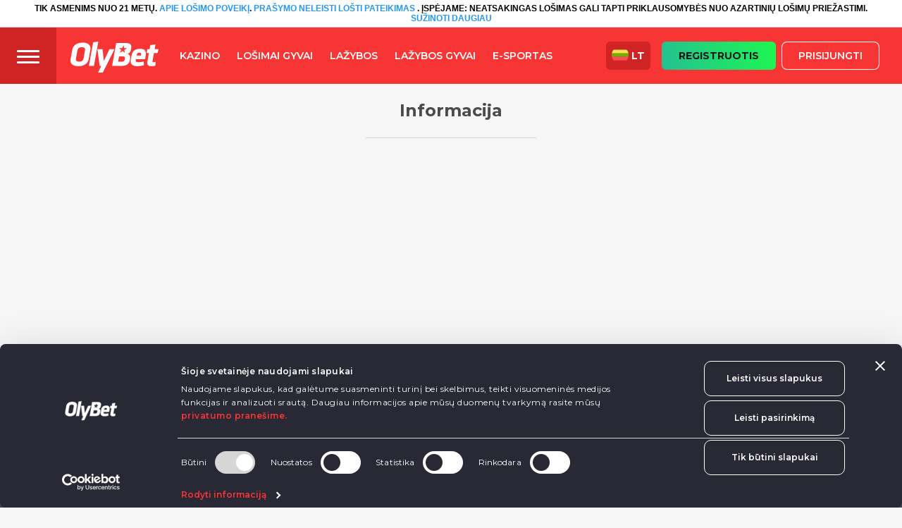

--- FILE ---
content_type: text/html; charset=UTF-8
request_url: https://www.olybet.lt/announcements
body_size: 66192
content:
<!DOCTYPE html>
<html lang="lt">
    <head>
        <meta http-equiv="Content-Security-Policy" content="script-src 'self' 'unsafe-inline' 'unsafe-eval' x.bidswitch.net recaptcha.net code.jquery.com https://www.googletagmanager.com *.adform.net connect.facebook.net *.sportradar.com *.sportradarserving.com *.zdassets.com *.doubleclick.net www.gstatic.com *.cheqzone.com www.google-analytics.com obs.cheqzone.com ci-mpsnare.iovation.com *.youtube.com host.olybet.com blob: *.cobrowse.io *.cloudflare.com *.onesignal.com onesignal.com *.cookiebot.com vatson.ee *.vatson.ee bing.com *.bing.com hotjar.com *.hotjar.com script.crazyegg.com client.britepaymentgroup.com *.google.com *.orakulas.lt *.olybet.dev cdn.checkout.com *.googleapis.com widget.surveymonkey.com *.sbifm.online unpkg.com/@img-arena/front-row-seat adscool.net/resources/content/olybet.js scripts.mediamathrdrt.com/scripts/v_olybet.js static.imgarena.com/event-centre-configs/olybet.json *.zendesk.com *.clarity.ms https://adscool.net/pageview/olybet https://pixel.mediamathrdrt.com/rtg/sync/olybet.gif *.betgames.tv *.game-flex.eu *.relaxg.com *.api.relaxg.com *.betsy.software *.tomhorngaming.eu *.mediamathrdrt.com mediamathrdrt.com *.turbostars.gg sdk.optimove.net *.sportbook.work sports.olylive.fr cdn.flows.world pubads.g.doubleclick.uk.net https://www.paypal.com https://casino-api.orakulas.lt *.newrelic.com; trusted-types default google-maps-api-loader google-maps-api#html content-mfe timer-mfe pb-default a11y-default cbm-default pb-module-orakulas-lt pb-module-olybet-dev lit-html vue webpack-policy goog#html 'allow-duplicates'; object-src 'none';" />
        <meta http-equiv="Content-Type" content="text/html; charset=utf-8">
        <meta name="verify-paysera" content="607c840ac9f43f378b46d0d2459d95a7">
        <meta name="Content-Language" content="lt">
        <meta name="google"  content="notranslate">
                  <meta name="viewport" content="width=device-width, initial-scale=1.0">
        
                  <meta data-vmid="description" name="description" content="Susipažinkite su naujausiais OlyBet pranešimais ir naujienomis dėl ✅ lažybų, ✅ kazino internetu, ✅ pokerio bei ✅ sporto įvykių. :page puslapis.">
        
                          
                <script id="WebsocketClient" src="/build/useWebsocketClient.js?id=7f2bed55e7ac91571a0132a04cece3c2"></script>
        <script type="text/javascript">
          window.legacyInertia = {"user":{},"recaptcha_enabled":true,"recaptcha_key":"6Le_P5UUAAAAAB0SJMbBAZ58UvVQ8JKcw12-9HGk","recaptcha_v2_key":"6LfpfK8qAAAAAMFHiLC9TmDUOVcknploAFrpbIDg","languages":["lt","en","ru"],"brand_id":3,"debug":0,"show_translations_debug_bar":0,"brand_gtm_id":"GTM-5XR4J3","source_id":1,"socket_server_url":"https:\/\/socket.orakulas.lt","addiction_warning":true,"responsible_gaming_status":false,"tournaments_socket_server":"wss:\/\/tournaments-ws.orakulas.lt","user_mfe_url":"https:\/\/user-mfe.olybet.dev","bo_rewards_mfe_url":"https:\/\/reward-mfe.orakulas.lt","bo_loyalty_mfe_url":"https:\/\/loyalty-mfe.orakulas.lt","is_new_campaigns":false,"show_login_form":false,"translations":{"welcome":"welcome","ok":"ok","card_no":"card_no","provider.checkout":"Checkout","you_have_to_select_card_or_enter_new_card_details":"you_have_to_select_card_or_enter_new_card_details","checkout.failed_to_init_payment":"checkout.failed_to_init_payment","login.using_username":"Naudotojo vardu","profile.email":"El. pa\u0161to adresas \/ Naudotojo vardas","other":"Kiti","user.password":"Slapta\u017eodis","remember.me":"Prisiminti mane","user.forgot_password":"Pamir\u0161au slapta\u017eod\u012f","login.using_mobile_id":"Prisijunkite su Mobile-ID","login.choose_method":"Pasirinkite prisijungimo b\u016bd\u0105","login.heading":"Sveiki sugr\u012f\u017e\u0119 \u012f OlyBet!","login.error":"Prisijungimo proceso metu \u012fvyko klaida","login.email.label":"El. pa\u0161tas\/Slapta\u017eodis","login.email.title":"Prisijungti su El. pa\u0161tu","login.email.description":"Prisijunkite prie savo \u201eOlyBet\u201c paskyros naudodami pagrindin\u012f El. pa\u0161t\u0105","login.rg_suspended":"J\u016bs\u0173 paskyra laikinai u\u017eblokuota 48 valandoms d\u0117l neatsakingo lo\u0161imo.","user.logout":"Atsijungti","user.two_fa_code_input.description_sms":"\u012eveskite prisijungimo patvirtinimo kod\u0105 gaut\u0105 SMS","user.two_fa_code_input.description_email":"\u012eveskite patvirtinimo kod\u0105, gaut\u0105 el. pa\u0161tu. Jei per 1\u20132 min. jo negavote, patikrinkite brukal\u0173 (spam) aplank\u0105.","user.two_fa_code":"Kodas","user.two_fa_code_input.resend_sms_after":"Pakartotinai kodas bus i\u0161si\u0173stas po","user.two_fa_code_input.resend_sms":"Dar kart\u0105 si\u0173sti SMS su kodu","user.two_fa_code_input.resend_email_after":"Pakartotinai kodas bus i\u0161si\u0173stas e-pa\u0161tu po","user.two_fa_code_input.resend_email":"Dar kart\u0105 si\u0173sti patvirtinimo kod\u0105 e-pa\u0161tu","mobile_id_login_error":"Error occured during login. Please try another login method.","auth.back_to_login":"Gr\u012f\u017ekite \u012f prisijungimo puslap\u012f","login.verification_code":"J\u016bs\u0173 patvirtinimo kodas","auth.verification_code.mobile-id.title":"MOBILE-ID patvirtinimas","auth.verification_code.mobile-id.alert_message":"Patvirtinimo u\u017eklausa i\u0161si\u0173sta. \u003Cbr\/\u003E Patikrinkite \u201eMOBILE-ID\u201c prane\u0161imus. \u003Cbr\/\u003E Laukiama...","auth.verification_code.smart-id.title":"SMART-ID patvirtinimas","auth.verification_code.smart-id.alert_message":"Patvirtinimo u\u017eklausa i\u0161si\u0173sta. \u003Cbr\/\u003E Patikrinkite \u201eSMART-ID\u201c prane\u0161imus. \u003Cbr\/\u003E Laukiama ...","server_error":"Serverio klaida","label.phone":"Telefono numeris","label.personal_code":"Asmens kodas","register.control_code":"Kontrolinis kodas -","register.verify.description.mobile-id":"Prane\u0161imas i\u0161si\u0173stas J\u016bs\u0173 nurodytu tel. nr.","register.verify_error":"\u012evyko klaida. Patikrinkite \u012fvestus duomenis ir pabandykite dar kart\u0105.","register.failed.referrer_hash":"register.failed.referrer_hash","landbase.promo_block":"\u003Ch2 class=\u0022font-bold leading-none mt-4 md:mt-3 \u0022\u003ESveiki prisijung\u0119 prie OlyBet!\u003C\/h2\u003E \u003Cp class=\u0022py-4\u0022\u003EU\u017esiregistruok \u0161iandien ir prisijunk i\u0161 karto:\u003C\/p\u003E \u003Cul class=\u0022star\u0022\u003E \u003Cli\u003EPla\u010diausias statym\u0173 pasirinkimas\u003C\/li\u003E \u003Cli\u003EDid\u017eiausias kazino internetu pasirinkimas\u003C\/li\u003E\u003C\/ul\u003E","user.register":"U\u017esiregistruokite","no_account_yet":"Dar neturite paskyros?","action.yes":"Taip","action.no":"Ne","reset_password.description":"Pra\u0161ome \u012fveskite savo el. pa\u0161to adres\u0105, kur\u012f naudojote registruodamiesi \u201eOlyBet\u201c svetain\u0117je. Slapta\u017eod\u017eio atstatymo nuoroda bus i\u0161si\u0173sta \u012f J\u016bs\u0173 el. pa\u0161t\u0105.","registration.email_or_username":"El.pa\u0161tas \/ Prisijungimo vardas","reset_password.failed":"Password reset failed, please contact customer support","reset_password.send":"Si\u0173sti","password_reset_sent":"Jeigu J\u016bs\u0173 nurodytas el. pa\u0161to adresas yra registruotas m\u016bs\u0173 duomen\u0173 baz\u0117je, tolimesnius nurodymus gausite el. pa\u0161tu.","reset_password.reset_password":"PAMIR\u0160AI SLAPTA\u017dOD\u012e?","n18":"DRAUD\u017dIAMA LO\u0160TI ASMENIMS, KURIEMS N\u0116RA SUKAK\u0118 18 MET\u0172","n21":"DRAUD\u017dIAMA LO\u0160TI NUOTOLINIUS STALO LO\u0160IMUS IR LO\u0160IMUS A KATEGORIJOS AUTOMATAIS ASMENIMS, KURIEMS N\u0116RA SUKAK\u0118 21 METAI","addiction_warning":"\u012eSP\u0116JAME: NEATSAKINGAS LO\u0160IMAS GALI TAPTI PRIKLAUSOMYB\u0116S NUO AZARTINI\u0172 LO\u0160IM\u0172 PRIE\u017dASTIMI","self_limited.title":"Sorry, your account is restricted","self_limited.description":"Your account is restricted. Reason for that can be that it was found in self-excluded persons\u0027 registry or in the list of non-payers of alimony.\u003Cbr\/\u003E For more information contact \u003Ca href=\u0022http:\/\/www.iaui.gov.lv\/\u0022\u003Ethe Lotteries and Gambling Supervisory Inspection.\u003C\/a\u003E\u003Cbr\/\u003E To find your profile information, go to user profile.","self_limited.button":"Open Profile","responsible-gaming.notification":"TIK ASMENIMS NUO 21 MET\u0172. \u003Ca href=\u0022https:\/\/nebenoriu-losti.lt\u0022\u003E APIE LO\u0160IMO POVEIK\u012e\u003C\/a\u003E. \u003Ca href=\u0022https:\/\/nebenoriu-losti.lt\/pateikti-prasyma\u0022\u003E PRA\u0160YMO NELEISTI LO\u0160TI PATEIKIMAS \u003C\/a\u003E. \u012eSP\u0116JAME: NEATSAKINGAS LO\u0160IMAS GALI TAPTI PRIKLAUSOMYB\u0116S NUO AZARTINI\u0172 LO\u0160IM\u0172 PRIE\u017dASTIMI. \u003Ca href=\u0022\/lt\/atsakingas-losimas\u0022\u003ESU\u017dINOTI DAUGIAU\u003C\/a\u003E","responsible-gaming.hide":"Hide","action.confirm":"Patvirtinti","button.change":"Keisti metod\u0105","register.email":"El. pa\u0161tas","bonus.information":"Balansas","promotional_code":"Nuolaidos kodas","deposit.category.online":"Mok\u0117jimas internetu","deposit.category.other":"Additional payment option","deposit.category.offline":"Kiti mok\u0117jimo b\u016bdai","deposit.category.instant":"Momentinis s\u0105skaitos papildymas ir atsi\u0117mimas.","deposit.category.transfer":"Banko Pavedimas","deposit.instant":"Greitai","deposit.instant_deposit_and_withdrawal":"Momentinis s\u0105skaitos papildymas ir atsi\u0117mimas.","deposit.description.paysera_wallet_fake ":"deposit.description.paysera_wallet_fake ","deposit.neopay.provider_bank":":bank","deposit.trustly_citadele.transaction_info":"Total amount of instant transactions per day is limited to 100 EUR. If the total deposit amount per day is more than 100 EUR, deposits may take longer to settle.","deposit.trustly_citadele.payment_info_button_text":"Important information","deposit.neopay_notice":"Mok\u0117jimo inicijavimo paslaug\u0105 teikia NEO Finance, AB. Naudodamiesi \u0161ia paslauga, patvirtinate, kad susipa\u017einote su \u003Ca href=\u0022https:\/\/neopay.online\/lt\/term-of-service.html\u0022 target=\u0022_blank\u0022\u003Etaisykl\u0117mis\u003C\/a\u003E","deposit.modal.info":"deposit.modal.info","provider.paysera_wallet_fake":"Paysera","label.commission":"Komisiniai:","casino":"Kazino","betting.information":"Statym\u0173 informacija","session_from":"La\u017eyb\u0173 sesija nuo","betting.story.waiting":"Laukiantys rezultat\u0173","win":"Laim\u0117ta","past_bid.result":"Rezultatas","all":"Visi","bets":"Statymai","deposit.category.last_used":"Paskutin\u012f kart\u0105 naudotas mok\u0117jimo b\u016bdas","deposit.sum":"\u012ene\u0161imo suma","title.deposit.pending":"S\u0105skaitos nesutapimas","message.deposit.pending":"J\u016bs pakeit\u0117te \u012fna\u0161o bank\u0105, jis nesutampa su senuoju. Patvirtinkite pakeitimus \u010dia, \u012fna\u0161\u0173 puslapyje.","deposit.date":"Data","account.number":"S\u0105skaitos numeris (IBAN)","account.status":"Statusas","cart.confirm":"Patvirtinti","action.cancel":"At\u0161aukti","deposit.status.pending_confirm":"Laukiama patvirtinimo","profile.email_confirmation_sent":"Patvirtinimas i\u0161si\u0173stas el. pa\u0161tu","registration.footer":"UAB \u0022Olympic Casino Group Baltija\u0022 Konstitucijos ave. 12 LT09308 Vilnius, Republic of Lithuania","profile.check_your_email":"Patikrinkite savo el. pa\u0161to d\u0117\u017eut\u0119 ir spustel\u0117kite el. lai\u0161ko patvirtinimo nuorod\u0105 gautame el. lai\u0161ke","register.validate_phone_help":"J\u016bs\u0173 nurodytu tel. nr. :phone buvo i\u0161si\u0173sta SMS \u017einut\u0117 su 4-i\u0173 skaitmen\u0173 kodu.","reset_password_email.your_password":"J\u016bs\u0173 naujasis  slapta\u017eodis:","pasword.tooltip":"Slapta\u017eod\u012f turi sudaryti ma\u017eiausiai 12 simboliai","register.password":"Slapta\u017eodis","show":"Rodyti","hide":"Sl\u0117pti","profile.change_password":"Keisti slapta\u017eod\u012f","profile.change_password_successfully":"Slapta\u017eodis pakeistas","continue":"T\u0119sti","deposit.success.bank_statement_required":"A\u010di\u016b!\u003Cbr\/\u003E\nLaukiama J\u016bs\u0173 bankinio pavedimo patvirtinimo.","deposit.success.bank_statement_required_note":"\u012ekelkite kreditin\u0117s kortel\u0117s priekin\u0117s pus\u0117s nuotrauk\u0105, kurioje matyt\u0173si paskutiniai 4 kortel\u0117s numerio skaitmenys ir visas j\u016bs\u0173 vardas, pavard\u0117. Tai turi b\u016bti padaryta vien\u0105 kart\u0105. Visi v\u0117lesni \u0161ios kortel\u0117s \u012fna\u0161ai bus gauti automati\u0161kai.","deposit.bank_statement.uploaded_successful":"Momentin\u0117 ekrano kopija buvo s\u0117kmingai \u012fkelta. Kai tik klient\u0173 aptarnavimo skyrius patvirtins j\u016bs\u0173 kreditin\u0119 kortel\u0119, visos v\u0117lesn\u0117s \u0161ios kortel\u0117s \u012fmokos bus automati\u0161kai pervesti \u012f j\u016bs\u0173 \u017eaidimo s\u0105skait\u0105.","label.continue_in":"Continue in","link.document.section":"Dokumentai","document_upload_limitations":"Tik paveiksliukai, ne daugiau 10 fail\u0173 kurie laukia patvirtinimo, Paveiksliuko dydis ne didesnis nei 7 MB","button.upload":"\u012ekelti","label.screenshot.example":"Momentin\u0117s Ekrano kopijos pavyzdys","register.verify_phone_number_alert":"J\u016bs\u0173 telefono numeris nebuvo patvirtintas. Patikrinkite arba pakeiskite telefono numer\u012f dabar! Atkreipkite d\u0117mes\u012f, kad reikalingas \u0161alies kodas (pvz., +370).","register.change_phone_number":"Keisti telefono numer\u012f","label.time_till_you_can_resend_sms_or_change_phone":"Galite daryti pakeitimus po :countdown pabaigos","my":"Mano","balance.balance":"Balansas","Sportas":"Sportas","register.finish_registration_content":"Nor\u0117dami la\u017eintis ar atlikti \u012fmok\u0105, turite u\u017ebaigti registracij\u0105.","register.continue":"T\u0119sti","register.finish_registration_title":"U\u017ebaikite registracij\u0105","verify.verification_update_title":"Asmens tapatyb\u0117s patikrinimas","verify.verification_update_content":"Baig\u0117me patvirtinimo proces\u0105. Atlikite kelet\u0105 papildom\u0173 veiksm\u0173, kad patikrintum\u0117te savo asmeninius duomenis. \u003Cbr\u003E","verify.verification_update_button":"T\u0119sti","verify.verification_update_title_doc":"Atnaujinti dokumenta","verify.verification_update_content_doc":"Klient\u0173 identifikavimo proced\u016broms atlikti privalome tur\u0117ti galiojant\u012f J\u016bs\u0173 dokument\u0105. Pateikti galiojant\u012f asmens dokument\u0105 galite spustel\u0117dami \u017eemiau.","verify.verification_update_button_doc":"\u012ekelti dokument\u0105","verify.verification_update_title_trustly":"verify.verification_update_title_trustly","verify.verification_update_content_trustly":"verify.verification_update_content_trustly","verify.verification_update_content_brite":"In order to deposit and bet on games you need to complete the verification process.","verify.verification_update_title_brite":"Please complete the verification","menu":"Meniu","button.decline":"atsisakyti","perlas.usercode":"perlas.usercode","perlas.limit":"perlas.limit","perlas.deposited":"perlas.deposited","refresh_page":"Pra\u0161ome perkrauti puslap\u012f","title.perlas.daily_deposit_limit":"title.perlas.daily_deposit_limit","title.perlas.monthly_deposit_limit":"title.perlas.monthly_deposit_limit","title.perlas.agreement":"title.perlas.agreement","title.perlas.document_upload":"title.perlas.document_upload","notification.description.perlas_agreement_deposit_info":"notification.description.perlas_agreement_deposit_info","perlas.barcode.download_btn":"perlas.barcode.download_btn","notification.title.perlas_agreement_not_signed":"Perlaso sutartis nepasira\u0161yta","notification.description.perlas_agreement_not_signed":"Perlaso sutartis nepasira\u0161yta","notification.description.perlas_limits_internal_error":"notification.description.perlas_limits_internal_error","notification.title.perlas_has_no_documents_title":"notification.title.perlas_has_no_documents_title","notification.description.perlas_has_no_documents_description":"notification.description.perlas_has_no_documents_description","notification.title.perlas_documents_pending_title":"notification.title.perlas_documents_pending_title","notification.description.perlas_documents_pending_description":"notification.description.perlas_documents_pending_description","perlas.document_required_text":"perlas.document_required_text","label.checkbox.perlas_read_and_agree_with_agreement":"Perskai\u010diau ir sutinku su sutartimi","button.upload_document":"\u012ekelti dokument\u0105","badge.new":"NEW","badge.adult":"18+","bonus.message.fraud_subject":"D\u0117mesio! Statymo vert\u0117 yra didesn\u0117 nei leid\u017eiama aktyvios nuolaidos s\u0105lygomis.","bonus.message.fraud_body":"Iepriek\u0161\u0113j\u0101 Tevis veikt\u0101 likme p\u0101rk\u0101pa vienu no Tava pa\u0161reiz\u0113j\u0101 bonusa pied\u0101v\u0101juma noteikumiem un nosac\u012bjumiem. \u0160\u012b iemesla d\u0113\u013c Tava sp\u0113\u013cu sesija tika p\u0101rtraukta un likme tika atgriezta. Pirms turpini sp\u0113l\u0113t, l\u016bdzu, p\u0101rliecinies par likmju atbilst\u012bbu noteikumiem un nosac\u012bjumiem.","title.pending_pep_confirmation":"S\u0105skaitos patvirtinimas","paragraph.pending_pep_first_line":"\u0160iuo metu j\u016bs\u0173 paskyra yra per\u017ei\u016brima, o tai gali \u0161iek tiek u\u017etrukti.","paragraph.pending_pep_second_line":"Gausite prane\u0161im\u0105, kai tik suaktyvinsite savo \u017eaidim\u0173 s\u0105skait\u0105.","title.pending_responsible_confirmation":"Paskyros per\u017ei\u016bra","paragraph.pending_responsible_first_line":"\u0160iuo metu J\u016bs\u0173 paskyra yra per\u017ei\u016brima. Netrukus susisieksime su Jumis, ta\u010diau retais atvejais tai gali u\u017etrukti iki 5 darbo dien\u0173.","paragraph.pending_responsible_second_line":"D\u0117kojame u\u017e kantryb\u0119. I\u0161kilus bet kokiems klausimams, susisiekite su m\u016bs\u0173 klient\u0173 aptarnavimo specialistais.","title.provide_your_source_of_wealth":"Pra\u0161ome u\u017epildyti \u017eemiau pateiktus duomenis","notification.sow.modal.description":"Vykdydami teisinius reikalavimus privalome u\u017efiksuoti toliau nurodyt\u0105 informacij\u0105 apie jus.","sow.profession":"Profesija","sow.main_source_income":"Pagrindinis pajam\u0173 \u0161altinis","sow.business_activity":"Veiklos sritis","sow.state_main_income_country":"Select main source of income country","sow.label_salary":"Atlyginimo reziai (NET)","sow.business_dividends":"Verslo pajamos","sow.investment_dividends":"Investicin\u0117s veiklos dividendai","sow.other":"Kiti \u0161altiniai","sow.enter_other_sources":"Pasirinkite pajam\u0173 \u0161altin\u012f.","sow.internal_error":"Internal error. If problem persists contact customer support.","sow.profession_other_min":"Specified profession must be at least :min characters long.","sow.business_other_min":"Specified business field must be at least :min characters long.","sow.income_other_min":"Specified income field must be at least :min characters long.","sow.profession_other_max":"Specified profession field must not exceed :max characters limit.","sow.business_other_max":"Specified business field must not exceed :max characters limit.","sow.income_other_max":"Specified income field must not exceed :max characters limit.","sow.selected_income_country_does_not_exists":"Specified income country is not supported.","sow.success_info_provided":"J\u016bs s\u0117kmingai pateik\u0117te informacij\u0105","sow.business_required":"Business field is required","sow.profession_required":"Reikalinga informacija apie profesij\u0105","sow.income_required":"Income field is required","sow.income_other_required":"Income Other is required field","sow.business_other_required":"Business activity is required field","sow.profession_other_required":"Profession is required field","sow.city_required":"sow.city_required","sow.country_of_residence_required":"Country of residency is required","sow.country_of_residence_size":"sow.country_of_residence_size","sow.city_min":"City name can have a minimum of 2 characters","sow.city_max":"City can have a maximum of 20 characters","sow_doc_upload_tooltip.id_card":"Please upload separate front and back picture of your ID card (max image size 7MB)","sow.average_income":"Vidutin\u0117s pajamos","sow.average_income_required":"\u012eveskite pajamas","sow.average_income_incorrect_value":"Neteisinga vert\u0117","sow.documents_required":"Reikalingos dokument\u0173 kopijos","sow.documents_wrong_quantity":"\u012ekelkite daugiau fail\u0173","sow.documents_too_big":"Did\u017eiausias failo dydis yra 7MB","sow.documents_wrong_format":"Netinkamas failo formatas (priimtini formatai: jpeg, jpg, png)","sow_doc_upload_label.id_card":"\u012eKELTI ID KORTEL\u0116S KOPIJ\u0104","sow_doc_upload_tooltip.passport":"Please upload a picture of your passport (max image size 7MB)","sow_doc_upload_label.passport":"\u012eKELTI PASO KOPIJ\u0104","sow_doc_upload_tooltip.residency_permit":"Please upload separately front and back picture of your residence permit (max. image size 7MB)","sow_doc_upload_label.residency_permit":"\u012eKELTI LEIDIM\u0104 GYVENTI","sow.salary":"Atlyginimas","sow.university":"Universitetas","sow.organization_name_required":"Organization name is required","sow.organization_name_min":"Company or university name must be at least 4 characters long.","sow.organization_name_max":"Company or university name cannot be more than 255 characters long.","sow.company":"\u012emon\u0117","sow.select_salary.choose":"Pasirinkti","action.provide":"Pateikti","title.confirm_your_personal_data":"Patvirtinkite savo duomenis","popup_block_title":"I\u0161\u0161okantys langai ir nauj\u0173 interneto lang\u0173 atidarymas yra u\u017eblokuoti J\u016bs\u0173 nar\u0161ykl\u0117je.","popup_block_message":"Nor\u0117dami t\u0119sti \u012fmokos proces\u0105, i\u0161junkite savo i\u0161\u0161okan\u010di\u0173 lang\u0173 blokatori\u0173 naudodamiesi pasirodytais nar\u0161ykl\u0117s persp\u0117jimais arba nar\u0161ykl\u0117s nustatymais.","server_time":"Serverio laikas","your_ip":"J\u016bs\u0173 IP","reglament":"Reglamentas","title.betting":"La\u017eybos","shop.Terminalas":"Savitarnos terminalas","index.title":"Sporto la\u017eybos, statymai gyvai, pokerio la\u017eybos, live","popup.ok":"Gerai","popup.cancel":"At\u0161aukti","popup.error":"Klaida","error_page_heading":"Oops!","page_not_found":"Atsipra\u0161ome, bet puslapis kurio j\u016bs ie\u0161kote neegzistuoja!","go_homepage":"Gr\u012f\u017eti \u012f pagrindin\u012f puslap\u012f","campaigns.my_campaigns":"Mano nuolaidos","casino.freespins.message.title":"You have received free spins!","casino.freespins.message.body":"You have received :rounds free spins for :game. \u003Ca href=\u0022:link\u0022\u003EPlay now!\u003C\/a\u003E","casino.freespins.modal.button.later":"Use later","casino.freespins.modal.button.now":"Use now","casino.freespins.modal.message.deduction":"To use free spins you will be charged 0.01\u20ac","casino.freespins.modal.message.error":"Error occured","casino.freespins.modal.message.expiration":"Don\u0027t forget to use your free spins till :expiration.","casino.freespins.modal.message.heading":"You got :rounds free spins in game :game","login.action.required":"Pra\u0161ome pirma prisijungti kad atlikti veiksm\u0105.","login.link.information":"Prisijungimo parinktys","login.enable_2fa.title":"Dviej\u0173 \u017eingsni\u0173 autentifikacija","login.enable_2fa.description":"Kai prisijungsite naudodami el. past\u0105, j\u016bs gausite patvirtinimo kod\u0105, kur\u012f tur\u0117site \u012fvesti. Tai u\u017etikrins j\u016bs\u0173 paskyros saugum\u0105.","login.enable_2fa.description_sms":"Kai prisijungsite naudodami el. past\u0105, j\u016bs gausite patvirtinimo kod\u0105, kur\u012f tur\u0117site \u012fvesti. Tai u\u017etikrins j\u016bs\u0173 paskyros saugum\u0105.","login.enable_2fa.description_email":"Kai prisijungsite naudodami el. past\u0105, j\u016bs gausite patvirtinimo kod\u0105, kur\u012f tur\u0117site \u012fvesti. Tai u\u017etikrins j\u016bs\u0173 paskyros saugum\u0105.","login.enable_2fa.method_label.sms":"SMS","login.enable_2fa.method_label.email":"E-mail","login.email_2fa_confirm.subject":"Prisijungimo patvirtinimo kodas","login.link.description":"Nor\u0117dami prisijungti, susiekite \u201eOlyBet\u201c paskyr\u0105 su savo socialinio tinklo profiliu","login.2fa.email_code_message":"J\u016bs\u0173 prisijungimo kodas","login.2fa.email_code_expires_message":"nustos galioti po","login.google":"login.google","oauth.email_already_taken":"Nurodytas el. pa\u0161to adresas negali b\u016bti naudojamas.","oauth.session_expired_try_again":"oauth.session_expired_try_again","oauth.login_method_change_disallowed":"The login method can\u0027t be turned off. At least one of the login methods must be enabled!","login.user_not_found":"Nor\u0117dami naudot\u012f \u0161\u012f prisijungimo b\u016bd\u0105 aktyvuokite j\u012f savo profilyje.","reference.link.title":"Refer a friend","reference.link.subtitle":"Invite friends over to earn bonuses","reference.link.information":"Invite friends over to earn bonuses. You can invite as many friends as you like, but bonuses are given for up to five friends. Once they create an account, they have to make at least a 30\u20ac deposit (only first time deposit counts) to earn bonuses.","reference.link.information_lt":"reference.link.information_lt","reference.link.information_lv":"Invite friends over to earn bonuses. You can invite as many friends as you like, but bonuses are given for up to five friends. Once they create an account, they have to make at least a \u20ac30 deposit (only first time deposit counts) to earn bonuses.","reference.link.information_ee":"Invite friends over to earn bonuses. You can invite as many friends as you like, but bonuses are given for up to five friends. Once they create an account, they have to make at least a 30\u20ac deposit (only first time deposit counts) to earn bonuses.","reference.link.information_eu":"Invite friends over to earn bonuses. You can invite as many friends as you like, but bonuses are given for up to five friends. Once they create an account, they have to make at least a \u20ac20 deposit (only first time deposit counts) to earn bonuses.","referral.title":"Invite friends to earn bonuses","referral.text":"I agree to","referral.link.title":"Terms and conditions","referrral.link.show":"TOLIAU","referral.bonus.text":"To withdraw referrer bonuses, ensure you have made at least one deposit at OlyBet.","title.friend_referral.terms_conditions":"General Recommend a Friend Terms and Conditions","friend_referral_terms_conditions":"friend_referral_terms_conditions","modal.quick-optin.title":"Quick optin","modal.quick-optin.message":"modal.quick-optin.message","modal.recurrent.title":"Notification","modal.recurrent.description":"Gerbiami klientai, \nNorime jus informuoti, kad \u0161iuo metu patiriame technini\u0173 problem\u0173 su Kazino statymais. M\u016bs\u0173 komanda aktyviai dirba, siekdama kuo grei\u010diau i\u0161spr\u0119sti \u0161i\u0105 problem\u0105. Atsipra\u0161ome u\u017e bet kokius nepatogumus, kuriuos tai gali sukelti, ir d\u0117kojame u\u017e j\u016bs\u0173 kantryb\u0119. Tuo tarpu, jei turite skubios svarbos klausim\u0173 ar r\u016bpes\u010di\u0173, pra\u0161ome nedvejodami susisiekti su m\u016bs\u0173 klient\u0173 aptarnavimu.","modal.recurrent.button_text":"Close","label.nba_partner":"Oficialus NBA la\u017eyb\u0173 partneris","label.zalgiris_partner":"Did\u017eiuojam\u0117s remdami \u017dalgir\u012f","label.official_partner":"Oficialus La\u017eyb\u0173 r\u0117m\u0117jas","register.verify_phone_success_header":"Puiku!","register.verify_phone_success_text":"J\u016bs\u0173 telefono numeris patvirtintas!","profile.change_phone":"Pakeisti telefon\u0105","register.enter_phone":"\u012eveskite savo telefono numer\u012f","confirm.phone":"Patvirtinkite savo telefono numer\u012f","sms_with_code_sent_to":"K\u0105 tik i\u0161siunt\u0117me 4 skaitmen\u0173 kod\u0105 SMS \u017einute numeriu :phone. \u012eveskite kod\u0105 \u017eemiau","register.resend_sms":"Dar kart\u0105 si\u0173sti SMS su kodu","register.edit_phone":"Noriu pakeisti savo telefono numer\u012f","label.amount":"Suma, :currency","message.transfer_funds_after_new_acc_confirmation":"message.transfer_funds_after_new_acc_confirmation","back":"Gr\u012f\u017eti","title.important_information":"Important information","paragraph.2020_changes_title":"Changes in OlyBet user contract","paragraph.2020_first_note":"OB Holding 1 O\u00dc which belongs to the same Group as Olympic Entertainment Group AS, becomes the service provider of your OlyBet account and party to your contract starting from 01.12.2020.","paragraph.2020_second_note":"Contract with you as such and your rights thereunder will remain the same as before. You will continue to receive general e-mail or SMS marketing about OlyBet offers you have signed up for. You can change your communication preferences any time in your OlyBet profile.","popup.close.button":"U\u017edaryti","action.read_more":"Read more","action.accept_and_continue":"Accept and continue","action.copy":"COPY","copy.tooltip":"Share this link with your friends to earn bonuses.","reference.signups.title":"Friends invited who made a deposit","reference.link.information.title":"How this works","have_any_questions":"Have any questions?","contact_customer_support":"Contact our customer support","browser_not_supported_text":"J\u016bs\u0173 nar\u0161ykl\u0117 nepalaikoma.","browser_not_supported_description":"\u201eOlyBet\u0022 suk\u016br\u0117me naudodamiesi naujausiomis technologijomis. Tai daro \u201eOlyBet\u0022 greitesn\u012f ir patogesn\u012f naudoti.","browser_not_supported_compatibility_text":"Suderinamas su naujomis nar\u0161ykli\u0173 versijomis.","browser_not_supported_download_btn":"Atsisi\u0173sti","label.select_file":"Pasirinkite fail\u0105","deposit.duplicate_message":"Laukiama, kol J\u016bs\u0173 \u012fmoka bus patikrinta papildomai","deposit.duplicate_additional_info":"J\u016bs\u0173 \u012fmoka buvo i\u0161si\u0173sta papildomam patikrinimui, kuris bus atliktas per vien\u0105 darbo dien\u0105","button.browse":"Nar\u0161yti","option.yes":"Taip","option.no":"Ne","auth.method.olybet.title":"OLYBET","auth.method.smart-id.title":"SMART ID","auth.method.mobile-id.title":"MOBILE ID","auth.method.facebook.title":"Facebook","auth.method.google.title":"Google","auth.method.deposit-and-play.title":"auth.method.deposit-and-play.title","freebets.my_freebets":"Mano FreeBetai","freebets.active_freebets":"Aktyv\u016bs FreeBetai","goto":"Atidaryti","trustly.withdraw_mismatched_subject":"Your withdrawal was declined","trustly.withdraw_mismatched_body":"You have used a bank account that has not approved. You can use only that account which you have used in the deposit process and which has approved by the casino. The withdrawal request has canceled.","compliance.pep_body":"J\u016bs nurod\u0117te, jog esate politi\u0161kai pa\u017eeid\u017eiamas (paveikiamas) asmuo ir\/ar tokio asmens artimasis \u0161eimos narys arba artimas pagalbininkas. Pra\u0161ome palaukti, kol j\u016bs\u0173 nuotolini\u0173 lo\u0161im\u0173 paskyra bus patvirtinta","compliance.pep_title":"Pasirinktas politi\u0161kai pa\u017eeid\u017eiamo (paveikiamo) asmens statusas","compliance.pep_description_title":"\u012eveskite i\u0161sami\u0105 informacij\u0105 apie savo PEP b\u016bsen\u0105","compliance.high_risk_country_body":"J\u016bs nurod\u0117te nuolatin\u0119 gyvenam\u0105j\u0105 viet\u0105 didel\u0117s rizikos tre\u010diojoje valstyb\u0117je. Pra\u0161ome palaukti, kol j\u016bs\u0173 nuotolini\u0173 lo\u0161im\u0173 paskyra bus patvirtinta","compliance.high_risk_country_title":"Pasirinkta didel\u0117s rizikos tre\u010dioji valstyb\u0117","compliance.prohibited_country_body":"OlyBet riboja klient\u0173 aptarnavim\u0105 i\u0161 pasirinktos gyvenamosios \u0161alies. J\u016bs\u0173 paskyra bus per\u017ei\u016br\u0117ta ir su jumis gali b\u016bti susisiekta d\u0117l papildomos informacijos.","compliance.prohibited_country_title":"Pasirinkta apribota \u0161alis","form_validation.textarea.warning":"Prid\u0117kite bent 10 simboli\u0173.","registration.pep_link":"politi\u0161kai pa\u017eeid\u017eiamas (paveikiamas) asmuo","registration.pep_body":"A\u0161 esu arba per pastaruosius 12 m\u0117nesi\u0173 buvau politi\u0161kai pa\u017eeid\u017eiamas (paveikiamas) asmuo ir\/ar tokio asmens artimasis \u0161eimos narys arba artimas pagalbininkas. Informacij\u0105 apie tai, kokias svarbias vie\u0161\u0105sias pareigas einantys asmenys yra laikomi politi\u0161kai pa\u017eeid\u017eiamais (paveikiamais) asmenimis galite rasti:","registration.not_pep_body":"A\u0161 nesu","registration.title.details":"Papildoma informacija","registration.citizenship":"Pilietyb\u0117","registration.country_of_residence":"Nuolatin\u0117 gyvenamoji vieta","registration.city":"Miestas","registration.occupation":"Pareigos","registration.occupation_other":"Pra\u0161ome nurodyti","register.error_page.header":"An error occurred. Please try again later.","deposit.additional_info.hide_btn_text":"Daugiau informacijos apie mok\u0117jim\u0105","deposit.additional_info.btn_close_text":"U\u017edaryti","withdrawal.additional_info_about_payment.info":"NB! Kai kurie atsi\u0117mimai gali u\u017etrukti iki 2 darbo dien\u0173.","compliance.warning.prohibited_country":"Pasirinkta apribota \u0161alis. OlyBet riboja klient\u0173 aptarnavim\u0105 i\u0161 pasirinktos gyvenamosios \u0161alies. J\u016bs\u0173 paskyra bus per\u017ei\u016br\u0117ta ir su jumis gali b\u016bti susisiekta d\u0117l papildomos informacijos","compliance.warning.prohibited_citizenship_country":"OlyBet riboja pilie\u010di\u0173 aptarnavim\u0105 i\u0161 pasirinktos gyvenamosios \u0161alies.","compliance.general_title":"Informacija","compliance.general_body":"Pra\u0161ome palaukti, kol j\u016bs\u0173 nuotolini\u0173 lo\u0161im\u0173 paskyra bus patvirtinta","registration.confirm_pep_selection":"Ar J\u016bs \u012fsitikn\u0119s, kad esate politi\u0161kai pa\u017eeid\u017eiamas asmuo?","register.yes":"Taip","register.no":"Ne","register.exit_popup_title":"At\u0161aukti registracij\u0105","register.exit_popup_question":"Ar tikrai norite at\u0161aukti registracij\u0105?","register.limit.title.set_at_least_one_limit":"Nustatykite bent vien\u0105 i\u0161 apribojim\u0173","limit.self_stake":"Statym\u0173 sumos limitas","limit.self_single_bet":"Vieno statymo limitas","limits.value":"limits.value","compliance.warning.pep":"J\u016bs nurod\u0117te, jog esate politi\u0161kai pa\u017eeid\u017eiamas (paveikiamas) asmuo ir\/ar tokio asmens artimasis \u0161eimos narys arba artimas pagalbininkas. Pra\u0161ome palaukti, kol j\u016bs\u0173 nuotolini\u0173 lo\u0161im\u0173 paskyra bus patvirtinta","deposit.paysera_sebee_notice":"We have made a small change in the deposit payment from SEB bank. In the future, SEB payments will be mediated through Paysera. For you, only the payment process has changed, during which additional consent may be requested in the payment process. Payment is still free.","deposit.gambling_jurisdiction_info":"\u003Cul class=\u0022\u0022text-sm md:text-base style=background-color: inherit; padding-left: 0px; margin-top: 0; margin-bottom: 0; list-style-type: none;\u0022\u0022\u003E\u003Cli \nstyle=\u0022\u0022background-color: inherit;\u0022\u0022\u003EInterneto lo\u0161imai j\u016bs\u0173 b\u016bvimo vietoje gali b\u016bti neteis\u0117ti; jeigu taip, j\u016bs galite netur\u0117ti galimyb\u0117s atlikti mok\u0117jimo kortele.\u003C\/li\u003E\u003Cli \nstyle=\u0022\u0022background-color: inherit;\u0022\u0022\u003ETur\u0117kite omenyje, kad J\u016bs\u0173 atsakomyb\u0119 \u017einoti lo\u0161im\u0173 taisykles j\u016bs\u0173 \u0161alyje arba buvimo vietoje. Olybet neprisiima atsakomyb\u0117s u\u017e apbribojimus, taikomus \u017eaid\u0117jams atitinkamose \u0161alyse.\u003C\/li\u003E\u003Cli \nstyle=\u0022\u0022background-color: inherit;\u0022\u0022\u003EAtminkite, kad nepilname\u010diams \u017eaid\u0117jams grie\u017etai draud\u017eiama naudoti bet kok\u012f lo\u0161im\u0173 produkt\u0105. J\u016bg\u0173 pareiga \u017einoti ir laikytis atitinkamo j\u016bs\u0173 \u0161alies ar buvimo vietos teis\u0117s akto d\u0117l am\u017eiaus apribojim\u0173.\u003C\/li\u003E\u003Cli\nstyle=\u0022\u0022background-color: inherit;\u0022\u0022\u003EPra\u0161ome i\u0161saugoti mok\u0117jimo kopij\u0105, OlyBet taisykles ir reglament\u0105 siekiant i\u0161spr\u0119sti nesusipratimus\u003C\/li\u003E\u003Cli\nstyle=\u0022\u0022background-color: inherit;\u0022\u0022\u003EKompanijos adresas: CJSC Olympic Casino Group Baltija (211733760) Konstitucijos ave. 12 LT09308 Vilnius, Lithuania\u003C\/li\u003E\u003C\/ul\u003E","privacy_placeholder":"\u003Ca target=\u0022_blank\u0022 href=\u0022:link\u0022\u003EPrivatumo politika\u003C\/a\u003E.","user_withdraw_session_limit_reached":"user_withdraw_session_limit_reached","deposit.success.bank_statement_required_netverify":"deposit.success.bank_statement_required_netverify","deposit.success.bank_statement_required_netverify_note":"deposit.success.bank_statement_required_netverify_note","button.reject.verification":"button.reject.verification","deposit.verification.reject_confirmation.title":"deposit.verification.reject_confirmation.title","deposit.verification.reject_confirmation.message":"deposit.verification.reject_confirmation.message","deposit.card_upload_success":"Thank you! We have received your documents and will review them within 15 minutes.","deposit.verification.netverify.failure.message":"Nepavyko automati\u0161kai apdoroti j\u016bs\u0173 kortel\u0117s duomen\u0173. Nor\u0117dami rankiniu b\u016bdu \u012fkelti kortel\u0117s nuotrauk\u0105, susisiekite su klient\u0173 aptarnavimo tarnyba. Atsipra\u0161ome u\u017e nepatogumus.","deposit.verification.netverify.failure.title":"Nepavyko patvirtinti kortel\u0117s","deposit.card_upload_success_short_message":"Completed","my_deposits_and_withdrawals":"S\u0105skaitos papildymai ir laim\u0117jimo atsi\u0117mimai","user.deactivate.deactivate":"U\u017edaryti paskyr\u0105","user.deactivate.funds_available":"Turimos l\u0117\u0161os","user.deactivate.before_deactivation":"Prie\u0161 t\u0119sdami pra\u0161ome atsiimti arba i\u0161leisti l\u0117\u0161as","user.deactivate.withdraw":"Atsiimti","user.deactivate.deactivate_or_terminate":"U\u017edaryti arba i\u0161trinti paskyr\u0105","user.deactivate.want_to":"Noriu","user.deactivate.deactivating":"U\u017edaryti paskyr\u0105","user.deactivate.termination":"I\u0161trinti duomenis ir u\u017edaryti paskyr\u0105","user.deactivate.deactivating.first_point":"U\u017edaryti mano paskyr\u0105. J\u016bs negal\u0117site prisijungti, bei su jumis nebus susisiekta rinkodaros tikslais. Paskyr\u0105 atsidaryti galite bet kada pateikus u\u017eklaus\u0105 klient\u0173 aptarnavimo specialistams.","user.deactivate.deactivating.second_point":"Jei neatsidarysite paskyros per privatumo politikoje nustatyt\u0105 laikotarp\u012f, paskyra bus visam laikui i\u0161trinta su visais susijusiais duomenimis.","user.deactivate.first_title":"Nedelsiant i\u0161trinti mano paskyr\u0105 ir pa\u0161alinti \u0161iuos duomenis:","user.deactivate.first_point1":"Komunikacijos ir rinkodaros duomenys","user.deactivate.first_point2":"Slapuk\u0173 duomenys","user.deactivate.first_point3":"Registracijos duomenys","user.deactivate.second_title":"D\u0117l teisini\u0173 reikalavim\u0173 ir m\u016bs\u0173 teis\u0117t\u0173 interes\u0173 \u0161i\u0173 kategorij\u0173 duomenis bus saugomi:","user.deactivate.second_point1":"Pinig\u0173 plovimo ir terorist\u0173 finansavimo prevencijos (PPTFP) duomenys","user.deactivate.second_point2":"Verifikacijos duomenys","user.deactivate.second_point3":"Azartini\u0173 lo\u0161im\u0173 duomenys","user.deactivate.second_point4":"Pavedim\u0173 istorija","user.deactivate.second_point5":"Techniniai duomenys","user.deactivate.first_bottom_text":"Auk\u0161\u010diau pateikta duomen\u0173 klasifikacija susijusi su m\u016bs\u0173 privatumo politika.","user.deactivate.second_bottom_text":"Galutinis duomen\u0173 i\u0161trynimas bus atliekamas per m\u016bs\u0173 privatumo politikoje nustatyt\u0105 laikotarp\u012f.","user.deactivate.next_step":"Kitas \u017eingsnis","user.deactivate.keep_account":"Palikti paskyr\u0105","user.deactivate.terminate":"I\u0161trinti paskyr\u0105","user.deactivate.feedback_title":"Ar galite \u012fvardinti, kas buvo negerai?","user.deactivate.max_symbols":"Daugiausia 160 simboli\u0173","user.deactivate.send_and_proceed":"Si\u0173sti ir t\u0119sti","user.deactivate.password_title":"Slapta\u017eodis","form_validation.incorrect_password":"Neteisingas dabartinis slapta\u017eodis","user.deactivate.confirm":"Patvirtinti","user.deactivate.confirmation_title":"J\u016bs\u0173 paskyra u\u017edaryta","user.deactivate.confirmation_text":"Apgailestaujame, kad nusprend\u0117te palikti OlyBet, ta\u010diau visada lauksime J\u016bs\u0173 sugr\u012f\u017etant. Labai atid\u017eiai i\u0161nagrin\u0117sime J\u016bs\u0173 pateiktus atsiliepimus ir toliau tobulinsime savo paslaugas, kad u\u017etikrintume auk\u0161\u010diausios klas\u0117s \u017eaidim\u0173 patirt\u012f savo klientams.","user.deactivate.sign_up":"U\u017esiregistruoti","user.deactivate.empty_feedback":"Laukelis negali b\u016bti tu\u0161\u010dias. \u012eveskite atsiliepim\u0105.","I_have_bonus_code":"Nuolaidos kodas","proceed":"T\u0119skite","amount":"Kiekis","deposit_and_play":"deposit_and_play","payment_login_fail":"Prisijungimas nepavyko","payment_aborted":"Mok\u0117jimas nepavyko","submit_personal_data":"Pateikite asmens duomenis","confirm_account_set_limits_title":"confirm_account_set_limits_title","i_accept":"Sutinku","i_accept_signup_bonus":"I want to receive a sign-up bonus","terms_and_conditions":"Taisykl\u0117s ir s\u0105lygos","and":"ir","privacy":"Privatumo politika","please_read_our":"Taip pat perskaitykite m\u016bs\u0173","sports_terms_and_conditions":"sports betting terms and conditions.","jumio_message_underaged":"J\u016bs\u0173 asmens tapatyb\u0117s patvirtinimas yra atmestas! Pra\u0161ome atkreipti d\u0117mes\u012f, kad registracija yra leid\u017eiama asmenims, kuriems yra sukak\u0119 18 met\u0173. Laukiame J\u016bs\u0173 gr\u012f\u017etan\u010di\u0173! Su geriausiais link\u0117jimais, Olybet komanda!","brite.failed_deposit_title":"Mok\u0117jimas nepavyko","brite.failed_deposit_body":"Mok\u0117jimas nepavyko. Pra\u0161ome bandyti v\u0117l.","form.chars_remaining":"Liko simboli\u0173","form.max_chars":"Prid\u0117kite iki 200 simboli\u0173","website.january":"Sausis","website.february":"Vasaris","website.march":"Kovas","website.april":"Balandis","website.may":"Gegu\u017e\u0117","website.june":"Bir\u017eelis","website.july":"Liepa","website.august":"Rugpj\u016btis","website.september":"Rugs\u0117jis","website.october":"Spalis","website.november":"Lapkritis","website.december":"Gruodis","website.mon":"Pirm.","website.tue":"Antr.","website.wed":"Tre\u010d.","website.thu":"Ket.","website.fri":"Pen.","website.sat":"\u0160e\u0161t.","website.sun":"Sek.","auth.method.eparaksts-mobile.title":"eParaksts Mobile","auth.method.eparaksts-card.title":"eParaksts eID","register.verify.eparaksts_mobile":"register.verify.eparaksts_mobile","register.verify.eparaksts_card":"register.verify.eparaksts_card","sow.address_min":"Address can have a minimum of 8 characters","sow.document_number":"Dokumento numeris","sow.document_type":"Dokumento tipas","sow.address":"Adresas","sow.incorrect_document_number":"Incorrect document number (at least two letters + 7 digits)","sow.document_number_required":"Pateikite dokumento numer\u012f","sow.document_type_required":"Please provide document type","sow.address_required":"\u012eveskite adres\u0105","sow.address.placeholder":"Street\/private house name, house No, apartment No (if applicable)","sow.document_type_does_not_exists":"This document type does not exist","sow.address_max":"Max. 4 characters","my_profile.city":"MIESTAS","my_profile.address":"ADRESAS","user.deposit":"Papildyti s\u0105skait\u0105","menu.label.your_balance":"Tavo balansas","menu.label.infinity_hub":"Infinity Hub","menu.label.oly_points":"OlyPoints","menu.label.free_bets":"Aktyv\u016bs FreeBetai","menu.label.bonus_money":"Bonus balansas","menu.label.your_account":"Tavo paskyra","menu.deposit":"Papildyti","menu.logout":"Atsijungti","menu.my_profile":"Mano profilis","menu.gaming_activity":"menu.gaming_activity","menu.help_center":"Help Center","menu.withdraw":"Atsiimti laim\u0117jim\u0105","menu.past_bid.history":"Statym\u0173 istorija","menu.balance_history":"Balanso istorija","menu.deposits_and_withdrawals":"Papildymai ir Atsi\u0117mimai","menu.messages":"Gautieji","menu.messages.tap_message":"Spustelk \u017einut\u0117s, kad pasirinktum","menu.messages.tap_message_selected_single":"\u017einut\u0117 pasirinkta","menu.messages.tap_message_selected":"\u017einut\u0117s pasirinktos","menu.messages.cancel":"At\u0161aukti","menu.messages.select":"Pasirinkti","menu.messages.mark_as_read":"Pa\u017eym\u0117ti kaip perskaityt\u0105","menu.messages.mark_as_read_single":"Skaityti","menu.messages.mark_all_as_read":"Skaityti visus","menu.messages.delete_all":"I\u0161trinti visus","menu.messages.delete_single":"I\u0161trinti","menu.messages.delete_selected":"I\u0161trinti pasirinktus","menu.messages.confirmation_modal.question.delete_all":"Tikrai nori i\u0161trinti visas \u017einutes?","menu.messages.confirmation_modal.question.delete_selected":"Tikrai nori i\u0161trinti pasirinktas \u017einutes?","menu.messages.confirmation_modal.question.delete_single":"Tikrai nori i\u0161trinti \u0161i\u0105 \u017einut\u0119?","menu.messages.no_messages_found":"N\u0117ra joki\u0173 \u017einu\u010di\u0173","menu.messages.show_more":"\u012ekelk daugiau","menu.notifications":"Prane\u0161imai","menu.no_notifications":"Prane\u0161im\u0173 n\u0117ra","menu.warning_type":"\u012esp\u0117jimas","menu.maintenance_type":"Techninis aptarnavimas","menu.info_type":"Informacija","menu.got_it":"Supratau","menu.promotional_code":"Nuolaidos kodas","menu.campaigns":"Mano nuolaidos","menu.tournaments":"Mano turnyrai","menu.freebets":"Mano FreeBetai","menu.limits":"Limit\u0173 nustatymai","menu.self_exclusion":"Atsiriboti nuo lo\u0161im\u0173","menu.agreement":"Mano sutartis","menu.register":"Registruotis","menu.login":"Prisijungti","menu.show":"Rodyti","menu.hide":"Sl\u0117pti","menu.refer_a_friend":"Refer a friend","menu.rewards":"My Rewards","menu.close_account":"menu.close_account","menu.my_documents":"menu.my_documents","menu.self_limitations":"Mano limitai","footer.description":"\u003Cp\u003ED\u0117mesio! Tai lo\u0161imo reklama. Lo\u0161imas nei\u0161sprend\u017eia finansini\u0173 problem\u0173. Pra\u0161ome susipa\u017einti su taisykl\u0117mis ir s\u0105lygomis bei \u017eaisti atsakingai. Bendrov\u0117 veikia pagal Lo\u0161im\u0173 prie\u017ei\u016bros tarnybos (LPT) licencijas: Nr. 0060 ir Nr. 0099, leidim\u0105: 2016-DI-42\n\u003Cbr\u003E\u003Cbr\u003E\n\u012eSP\u0116JAME: NEATSAKINGAS LO\u0160IMAS GALI TAPTI PRIKLAUSOMYB\u0116S NUO AZARTINI\u0172 LO\u0160IM\u0172 PRIE\u017dASTIMI. \u003Ca href=\u0022https:\/\/www.olybet.lt\/lt\/atsakingas-losimas\u0022 target=\u0022_blank\u0022\u003ESU\u017dINOKITE DAUGIAU\u003C\/a\u003E\n\u003Cbr\u003E\u003Cbr\u003E\nUAB \u0022Olympic Casino Group Baltija\u0022 Konstitucijos ave. 12 LT09308 Vilnius, Republic of Lithuania\u003C\/p\u003E","footer.copyright":"@ currentYear Olympic Casino Group Baltija, UAB","error.503.title":"Server error","error.503.description":"The service you requested is not unavailable at this time. Try again later.","error.503.play-casino":"Try our casino games","error.503.play-live-dealer":"Try our Live games","error.503.bet-sports":"Bet on our sport events","error.modal.404.message":"Puslapio, kur\u012f bandote pasiekti, n\u0117ra","menu.label.new":"NAUJAS","user.messages":"Gautieji","betting.botUser.blocked.title":"betting.botUser.blocked.title","betting.botUser.blocked.description":"betting.botUser.blocked.description","api_searchable_dropdown.min_characters":"api_searchable_dropdown.min_characters","api_searchable_dropdown.searching":"api_searchable_dropdown.searching","api_searchable_dropdown.no_results":"api_searchable_dropdown.no_results","france_responsible_gaming_page":"france_responsible_gaming_page","close_my_account_title":"U\u017edaryti savo paskyr\u0105","close_my_account_info":"U\u017edar\u0119 paskyr\u0105, nebegal\u0117site atlikti statym\u0173 \u201eOlyBet\u201c platformoje.\nJ\u016bs\u0173 pateikti dokumentai buvo s\u0117kmingai patvirtinti.\nJei J\u016bs\u0173 paskyros likutis vir\u0161ija 1 \u20ac, likusios l\u0117\u0161os bus automati\u0161kai pervestos \u012f J\u016bs\u0173 banko s\u0105skait\u0105.\nJeigu turite papildom\u0173 klausim\u0173 ar reik\u0117t\u0173 daugiau informacijos, pra\u0161ome susisiekti su m\u016bs\u0173 klient\u0173 aptarnavimo komanda.","close_account_button":"Patvirtinti paskyros u\u017edarym\u0105","close_my_account_confirmation_title":"close_my_account_confirmation_title","close_my_account_confirmation_note":"close_my_account_confirmation_note","close_account.failed_withdrawal_message":"close_account.failed_withdrawal_message","close_account.success":"close_account.success","title.t_and_c_update":"title.t_and_c_update","description.t_and_c_update":"Informuojame, kad pasikeitus teis\u0117s akt\u0173 reikalavimams bus atnaujinta nuotolinio lo\u0161imo sutartis. Nauja sutarties redakcija Jums \u012fsigalios nuo 2026 m. sausio 2 d. Nuo \u0161ios dienos neteks galios 6, 10 ir 11 punktai, 12 punkto tre\u010dioji pastraipa, taip pat 13, 17, 18, 19 ir 20 punktai. Su atnaujinta sutarties versija gal\u0117site susipa\u017einti skiltyje \u201eMano sutartis\u201c. \u0160ie pakeitimai netur\u0117s \u012ftakos Jums teikiamoms paslaugoms, tod\u0117l joki\u0173 papildom\u0173 veiksm\u0173 atlikti nereik\u0117s.","action.tc_agree":"Susipa\u017einau","action.tc_disagree":"Nesutinku","responsible-gaming.line1":"responsible-gaming.line1","responsible-gaming.line2":"responsible-gaming.line2","responsible-gaming.line3":"responsible-gaming.line3","registration.phone":"Mobilusis Telefonas","registration.email":"El. pa\u0161to adresas","registration.last_name":"Pavard\u0117","registration.first_name":"Vardas","notification.risk.modal.description":"Nor\u0117dami pagerinti paslaug\u0173 kokyb\u0119, turime atnaujinti klient\u0173 asmeninius duomenis. Jei reikia, per\u017ei\u016br\u0117kite, pakeiskite ir patvirtinkite savo duomenis","notification.user_rg_suspended_body":"J\u016bs\u0173 paskyra laikinai u\u017eblokuota 48 valandoms d\u0117l neatsakingo lo\u0161imo.","notification.user_rg_suspended_title":"Laikinas sustabdymas","messages":"Informacija"},"hide_games_links":false,"api":{"content":"https:\/\/content-api.orakulas.lt"},"client_ip":"18.118.146.17","server_time":"2026-01-18 10:19:48","is_kiosk":false,"globalRoutes":{"mismatchedDeposits":{"get":"https:\/\/www.olybet.lt\/billing\/mismatched-deposits","confirm":"https:\/\/www.olybet.lt\/billing\/account-from-deposit","reject":"https:\/\/www.olybet.lt\/billing\/reject-deposit"},"documentUpload":"https:\/\/www.olybet.lt\/user\/document-upload","userRegistrationRoute":"https:\/\/www.olybet.lt\/register"},"deposit_modal":null,"nba_partner":"https:\/\/welcome.olybet.lt\/sports\/nba-partneryste\/","nhl_partner":"https:\/\/welcome.olybet.lt\/sports\/nhl-partneriai\/","real_betis_partner":"https:\/\/welcome.olybet.lt\/sports\/real-betis-partnership\/","fiorentina_partner":"https:\/\/welcome.olybet.lt\/sports\/acf-fiorentina-partneryste\/","debugMode":false,"promoUrl":"\/lt\/promo","domain":"olybet.lt","oldCasinoRootUrl":"\/games","recurrent_modal_enabled":false,"amlc_limits_mfe_url":"https:\/\/amlc-limits-mfe.orakulas.lt","session_balance_mfe_url":"https:\/\/session-balance-mfe.orakulas.lt","session_timer_mfe_url":"https:\/\/session-mfe.orakulas.lt","payment_mfe_url":"https:\/\/payment-mfe.olybet.dev","payment_mfe_enabled":true,"payment_service_url":"https:\/\/payment-service.orakulas.lt","zendesk_chat":false,"zendesk_messenger":true,"zendesk_load_on_demand":true,"hideHeader":false,"apm_rate":"0.1","new_register":true,"content_mfe_version":false,"mfe":"https:\/\/content-mfe.olybet.dev","meta":{"title_key":"meta-titles.announcements","meta_description_key":"meta-descriptions.announcements","title":"Prane\u0161imai ir naujienos - :page psl. | OlyBet","meta_description":"Susipa\u017einkite su naujausiais OlyBet prane\u0161imais ir naujienomis d\u0117l \u2705 la\u017eyb\u0173, \u2705 kazino internetu, \u2705 pokerio bei \u2705 sporto \u012fvyki\u0173. :page puslapis."},"port":null,"websocketAuthToken":"WUXdmy0Yr1vpchKZC40gzsHUOWAJ1IoGpe6j5ylV.MTc2ODczMTU4OA==.849ce04c603cf164059fdd5daaf782152b50da93","brite_play_enabled":false,"eparaksts_enabled":false}; // tmp solution till we have one sharable config at webpack.

          var wssUrl = window.legacyInertia.socket_server_url.replace(/(http)(s)?:\/\//, 'ws$2://');

          wssUrl += '?auth=' + encodeURIComponent(window.legacyInertia.websocketAuthToken)
          window.wssUrl = wssUrl
          window.wsClientInstance = typeof WebsocketClient !== 'undefined' ? new WebsocketClient(wssUrl) : null
        </script>

      <link rel="apple-touch-icon" sizes="57x57" href="/icon/apple-touch-icon-57x57.png">
<link rel="apple-touch-icon" sizes="60x60" href="/icon/apple-touch-icon-60x60.png">
<link rel="apple-touch-icon" sizes="72x72" href="/icon/apple-touch-icon-72x72.png">
<link rel="apple-touch-icon" sizes="76x76" href="/icon/apple-touch-icon-76x76.png">
<link rel="apple-touch-icon" sizes="114x114" href="/icon/apple-touch-icon-114x114.png">
<link rel="apple-touch-icon" sizes="120x120" href="/icon/apple-touch-icon-120x120.png">
<link rel="apple-touch-icon" sizes="144x144" href="/icon/apple-touch-icon-144x144.png">
<link rel="apple-touch-icon" sizes="152x152" href="/icon/apple-touch-icon-152x152.png">
<link rel="apple-touch-icon" sizes="180x180" href="/icon/apple-touch-icon-180x180.png">
<link rel="shortcut icon" href="/icon/favicon.ico">
<link rel="icon" type="image/png" sizes="16x16" href="/icon/favicon-16x16.png">
<link rel="icon" type="image/png" sizes="32x32" href="/icon/favicon-32x32.png">
<link rel="manifest" href="/manifest.json">
<link rel="mask-icon" href="/icon/safari-pinned-tab.svg" color="#ed1c24">
<meta name="msapplication-TileColor" content="#ffffff">
<meta name="msapplication-TileImage" content="/icon/mstile-144x144.png">
<meta name="msapplication-config" content="/browserconfig.xml">
<meta name="theme-color" content="#ed1c24">
        <title>
                            Pranešimai ir naujienos - :page psl. | OlyBet
                    </title>

        <link href="//fonts.googleapis.com/css?family=Roboto:300,400,500,700&subset=latin,cyrillic-ext,latin-ext,cyrillic" rel="stylesheet" type="text/css">

        <script
          src="https://code.jquery.com/jquery-2.2.4.min.js"
          integrity="sha256-BbhdlvQf/xTY9gja0Dq3HiwQF8LaCRTXxZKRutelT44="
          crossorigin="anonymous">
        </script>

        <script src="/vendor/iframe-resizer/iframeResizer.contentWindow.js"></script>

        <link href="/build/app.css?id=4739a5fbcec1d5b6300c771b4051bd3c" rel="stylesheet">
      <script   src="/build/app.js?id=73b02db070b5451486d0399abf560891" defer></script>

                  <script  type="text/javascript" >
  window.io_global_object_name = "IGLOO"
window.IGLOO = window.IGLOO || {
  "install_flash" : false,
  "bbout_element_id" : "blackbox",
  "loader" : {
    "tp_host" : 'https://ci-mpsnare.iovation.com',
    "version" : "5.0.0"
  }
};
</script>

<script  type="text/javascript" >
  (function f(){function d(a){var b=a;a&&"object"===typeof a&&a.id&&(b=a.id);return b}var b=window||this,a=b.io_global_object_name||"IGLOO",a=b[a]=b[a]||{},c=a.fp=a.fp||{},e=b.io_flash_needs_update_handler;if(c.preCompatMain)return!1;c.preCompatMain=f;c.preCompatVer="5.0.0";"string"===typeof e&&(b.io_install_flash&&!1!==a.enable_flash||a.io&&a.io.install_flash&&!1!==a.io.enable_flash||a.fp&&a.fp.install_flash&&!1!==a.fp.enable_flash)&&(a.fnuhType="string",a.flash_needs_update_handler=function(){return eval(e)});
c.bbout_element_id&&(c.bbout_element_id=d(c.bbout_element_id));a.bbout_element_id&&(a.bbout_element_id=d(a.bbout_element_id));b.fp_bbout_element_id&&(b.fp_bbout_element_id=d(b.fp_bbout_element_id))})();
/*
Copyright(c) 2017, iovation, inc. All rights reserved. 80808bae-d4c3-47ac-9929-5d77264d823c
*/
(function la(){function Y(){var a=!0,b,d,c;try{for(e.C||e.update(!0),c=N.length,b=0;b<c;b++)if(d=O[N[b]],"object"===typeof d&&(!d.b||d.b&&!d.h))try{d.w()}catch(q){d.b=!1,h("domReadyHandler: unable to complete handler setup",q,!0),a=!1}}catch(q){h("domReadyHandler: error in dom ready handler",q,!0)}return a&&e.C}function R(a,b){"string"===typeof a&&"object"===typeof b&&(N.push(a),O[a]=b)}function da(){this.version=g.appVersion.trim();this.f=g.appName;this.o=void 0;this.attributes=[];this.U();"string"===
typeof g.oscpu&&0<g.oscpu.length?this.s=g.oscpu:(this.s=g.platform,this.P());if(("string"!==typeof this.f||1>this.f.length)&&this.o){var a=this.o[0].split("/");a&&(this.f=a[0],this.version=1<a.length?a[1]:"")}this.O()}function ea(){this.B=void 0;this.a=this.b=this.h=!1}function fa(a){this.a=this.b=this.h=!1;this.name="fp_"+a;this.g="";this.label="io_ls:"+a}function ma(a){f.bbout_element_id&&(u.getElementById(f.bbout_element_id)?u.getElementById(f.bbout_element_id).value=a:h('localNamespace[ "bbout_element_id" ] or corresponding object is not defined',
void 0,!0))}function I(a){var b=/^(?:[A-Za-z0-9+\/]{4})*(?:[A-Za-z0-9+\/]{2}==|[A-Za-z0-9+\/]{3}=)?$/,d=!0;if(!a||"string"!==typeof a||44!==a.length&&50!==a.length||!b.test(a))d=!1;return d}function S(){var a;ga&&(a=(new Date).getTime(),a=parseInt(a-ga,10),e.add("JIFFY",a.toString()),a=!0);return a}function Z(a,b,d){var c=!1;void 0!==b&&null!==b&&(c=!0,"float"===d&&isNaN(parseFloat(b))||"int"===d&&isNaN(parseInt(b,10))||"id"===d&&!u.getElementById(b.toString())||"Array"===d&&b.constructor!==Array||
"function"===d&&"function"!==typeof b)&&(c=!1,h('config "'+a+'" with a value of "'+b+'" did not match expected type of "'+d+'" or referenced element did not exist.',"",!0));return c}function h(a,b,d){var c="",q="",e="",ha="",g="",h="",A="";a=a?a.toString()+" ":"";b&&(c=b.name?"[ name: "+b.name+" ] ":"",q=b.N?"[ errorObj: "+b.N+" ] ":"",e=b.description?"[ description: "+b.description+" ] ":"",ha=b.message?"[ message: "+b.message+" ] ":"",g=b.lineNumber?"[ line: "+b.lineNumber+" ] ":"",h=b.fileName?
"[ file: "+b.fileName+" ] ":"");A="fp "+a+c+q+e+ha+g+h;l.last_error=f.last_error=A;("boolean"===typeof d?d:1)&&F(A.toString());return A.toString().slice(0,400)}function K(a){var b,d=null!==a&&void 0!==a;!d||"1"!==a.toString()&&"true"!==a.toString().toLowerCase()?!d||"0"!==a.toString()&&"false"!==a.toString().toLowerCase()||(b=!1):b=!0;return b}function x(a,b,d,c){var q,e={};q=(c="boolean"===typeof c?c:!0)?"io_"+a:"fp_"+a;"boolean"===d?"boolean"===typeof K(f[a])?(e.source="fp",f[a]=K(f[a])):c&&"boolean"===
typeof K(l[a])?(e.source=L,f[a]=K(l[a])):"boolean"===typeof K(n[q])?(e.source="window",f[a]=K(n[q])):(e.source="default",f[a]=b):(Z(a,f[a],d)?e.source="fp":c&&Z(a,l[a],d)?(e.source=L,f[a]=l[a]):Z(q,n[q],d)?(e.source="window",f[a]=n[q]):(e.source="default",f[a]=b),"float"===d?f[a]=parseFloat(f[a]):"int"===d&&(f[a]=parseInt(f[a],10)));e.value=f[a];e.sharable=c;e["default"]=b;f.configMeta[a]=e;f.configMeta.configIndex.push(a)}var n=window||this,L=n.io_global_object_name||"IGLOO",l=n[L]=n[L]||{},f=l.fp=
l.fp||{},J,ga=(new Date).getTime(),P,G=-1,O={},N=[],E,T,ia,H,F,aa,U,e,V,W,X,ja,ba,ca,Q;J=f.staticVer="5.0.0";var u=n.document,g=n.navigator;try{Q=Boolean(g&&g.plugins)}catch(a){Q=!1}(function(){String.prototype.trim||(String.prototype.trim=function(){return this.replace(/^[\s\uFEFF\xA0]+|[\s\uFEFF\xA0]+$/g,"")});u.getElementById||(document.getElementById=function(a){var b,d,c,q;if(u.getElementsByTagName)for(d=u.getElementsByTagName("*"),c=d.length,q=0;q<c;q++){if(d[q].id===a||d[q].name===a)b=d[q]}else"object"===
typeof a&&a.tagName&&(b=a);return b});Array.prototype.indexOf||(Array.prototype.indexOf=function(a,b){var d,c,q,e=-1;if(null!==this)if(c=Object(this),q=c.length>>>0,0===q)e=-1;else if(d=Number(b)||0,Infinity===Math.abs(d)&&(d=0),d>=q)e=-1;else for(d=Math.max(0<=d?d:q-Math.abs(d),0);d<q;)if(d in c&&c[d]===a){e=d;break}else d++;return e})})();f.last_error="";f.configMeta={configIndex:[]};var z={c:function(a,b){var d="",c;a=a.toString();for(c=b-a.length;d.length<c;)d+="0";return d+a},S:function(a){return a.getUTCFullYear()+
"/"+z.c((a.getUTCMonth()+1).toString(),2)+"/"+z.c(a.getUTCDate().toString(),2)+" "+z.c(a.getUTCHours().toString(),2)+":"+z.c(a.getUTCMinutes().toString(),2)+":"+z.c(a.getUTCSeconds().toString(),2)},F:function(a,b){var d=a.toString(16);return b?z.c(d,b):d},v:function(a){var b="",d,c,q,e=a.length;for(d=0;d<e;d++)if(c=a.charCodeAt(d),128>c)b+=String.fromCharCode(c);else if(2048>c)b+=String.fromCharCode(192+(c>>6))+String.fromCharCode(128+(c&63));else if(65536>c){if(!(56320<=c&&57344>c)){if(55296<=c&&
56320>c)if(d+1>=e)continue;else if(q=a.charCodeAt(++d),56320>q||56832<=c)continue;else c=(c-55296<<10)+(c-56320)+65536;b+=String.fromCharCode(224+(c>>12))+String.fromCharCode(128+(c>>6&63))+String.fromCharCode(128+(c&63))}}else b+=String.fromCharCode(240+(c>>18))+String.fromCharCode(128+(c>>12&63))+String.fromCharCode(128+(c>>6&63))+String.fromCharCode(128+(c&63));return b}},v={i:"ABCDEFGHIJKLMNOPQRSTUVWXYZabcdefghijklmnopqrstuvwxyz0123456789+/=",encode:function(a){var b,d,c,q,e,f,g,h,A="";if(n.btoa)A=
btoa(a);else for(h=a.length,b=0;b<h;b+=3)d=a.charCodeAt(b),c=a.charCodeAt(b+1),q=a.charCodeAt(b+2),e=d>>2,d=(d&3)<<4|c>>4,f=(c&15)<<2|q>>6,g=q&63,isNaN(c)?f=g=64:isNaN(q)&&(g=64),A+=v.i.charAt(e)+v.i.charAt(d)+v.i.charAt(f)+v.i.charAt(g);return A},decode:function(a){var b="",d=/^(?:[A-Za-z0-9+\/]{4})*(?:[A-Za-z0-9+\/]{2}==|[A-Za-z0-9+\/]{3}=)?$/,c=0,q,e,f,g,u,A,l,r;if(n.atob&&d.test(a))b=n.atob(a);else try{for(A=l=r=e=f=g=u=b="",q=a.length;c<q;)e=v.i.indexOf(a.charAt(c++)),f=v.i.indexOf(a.charAt(c++)),
g=v.i.indexOf(a.charAt(c++)),u=v.i.indexOf(a.charAt(c++)),A=e<<2|f>>4,l=(f&15)<<4|g>>2,r=(g&3)<<6|u,b+=String.fromCharCode(A),64!==g&&(b+=String.fromCharCode(l)),64!==u&&(b+=String.fromCharCode(r)),e=f=g=u=A=l=r=""}catch(B){h("",B,!0),b=""}return b}};F=function(a){if("function"===typeof f.trace_handler)try{var b=new Date;f.trace_handler(z.c(b.getHours(),2)+":"+z.c(b.getMinutes(),2)+":"+z.c(b.getSeconds(),2)+"."+z.c(b.getMilliseconds(),3)+" fp_"+a)}catch(d){h("trace: ",d,!1)}};x("install_flash",!0,
"boolean");x("flash_needs_update_handler","","function");x("trace_handler","","function");x("enable_rip",!0,"boolean");x("enable_ftoken",!0,"boolean");x("enable_flash",!0,"boolean");x("flash_blacklist",[""],"Array");x("flash_whitelist",[""],"Array");x("min_flash_in_firefox_version","");x("min_flash_in_firefox_linux_version","");x("min_flash_version","","float");x("flash_resource_name","/stm3.swf");x("bb_max_len",4E3,"int");x("combine_tp_fp_output",!0,"boolean");x("bb_callback","","function",f.combine_tp_fp_output);
x("bbout_element_id","","",f.combine_tp_fp_output);x("loader");f.loader&&(f.loader.uri_hook&&(P=f.loader.uri_hook),X=l.loader&&!1===l.loader.fp_dyn,W=l.loader&&!1===l.loader.fp_static);P=P||"/iojs";l.fnuhType=l.fnuhType||f.flash_needs_update_handler&&typeof f.flash_needs_update_handler;"/"!==f.flash_resource_name[0]&&(f.flash_resource_name=("/"+f.flash_resource_name).replace(/\/\//g,"/"));if(W||f.staticMain)return h("static exiting because it has already run or is disabled","",!0),!1;f.staticMain=
la;"function"===typeof f.trace_handler&&F(v.decode("KioqOiBCZWdpbm5pbmcgZXhlY3V0aW9u"));(function(){try{var a=u.getElementById(f.bbout_element_id),b=a&&a.form;b&&(b.addEventListener?b.addEventListener("submit",S,!1):b.attachEvent&&b.attachEvent("onsubmit",S))}catch(d){h("",d,!0)}})();var M={G:function(a){if(!a)return"";a=a.toString();var b=a.length,d="",c=0,e=0,f,g,h;for(f=0;f<b;f++)g=a.charCodeAt(f),128>g?e++:h=127<g&&2048>g?String.fromCharCode(g>>6|192)+String.fromCharCode(g&63|128):String.fromCharCode(g>>
12|224)+String.fromCharCode(g>>6&63|128)+String.fromCharCode(g&63|128),h&&(e>c&&(d+=a.slice(c,e)),d+=h,c=e=f+1);e>c&&(d+=a.slice(c,b));return d},X:function(a){function b(a){var b="",c,d;for(c=7;0<=c;c--)d=a>>>4*c&15,b+=d.toString(16);return b}function d(a,b){return a<<b|a>>>32-b}a=M.G(a);var c,e,f=Array(80),g=1732584193,h=4023233417,u=2562383102,A=271733878,v=3285377520,r,B,l,n,C;r=a.length;var D=[],k;for(c=0;c<r-3;c+=4)e=a.charCodeAt(c)<<24|a.charCodeAt(c+1)<<16|a.charCodeAt(c+2)<<8|a.charCodeAt(c+
3),D.push(e);switch(r%4){case 0:c=2147483648;break;case 1:c=a.charCodeAt(r-1)<<24|8388608;break;case 2:c=a.charCodeAt(r-2)<<24|a.charCodeAt(r-1)<<16|32768;break;case 3:c=a.charCodeAt(r-3)<<24|a.charCodeAt(r-2)<<16|a.charCodeAt(r-1)<<8|128}for(D.push(c);14!==D.length%16;)D.push(0);D.push(r>>>29);D.push(r<<3&4294967295);k=D.length;for(a=0;a<k;a+=16){for(c=0;16>c;c++)f[c]=D[a+c];for(c=16;79>=c;c++)f[c]=d(f[c-3]^f[c-8]^f[c-14]^f[c-16],1);e=g;r=h;B=u;l=A;n=v;for(c=0;19>=c;c++)C=d(e,5)+(r&B|~r&l)+n+f[c]+
1518500249&4294967295,n=l,l=B,B=d(r,30),r=e,e=C;for(c=20;39>=c;c++)C=d(e,5)+(r^B^l)+n+f[c]+1859775393&4294967295,n=l,l=B,B=d(r,30),r=e,e=C;for(c=40;59>=c;c++)C=d(e,5)+(r&B|r&l|B&l)+n+f[c]+2400959708&4294967295,n=l,l=B,B=d(r,30),r=e,e=C;for(c=60;79>=c;c++)C=d(e,5)+(r^B^l)+n+f[c]+3395469782&4294967295,n=l,l=B,B=d(r,30),r=e,e=C;g=g+e&4294967295;h=h+r&4294967295;u=u+B&4294967295;A=A+l&4294967295;v=v+n&4294967295}return(b(g)+b(h)+b(u)+b(A)+b(v)).toLowerCase()},M:function(a,b){F(v.decode("aW9jOiBiZWdpbm5pbmcgZW5jcnlwdGlvbg=="));
var d=[16843776,0,65536,16843780,16842756,66564,4,65536,1024,16843776,16843780,1024,16778244,16842756,16777216,4,1028,16778240,16778240,66560,66560,16842752,16842752,16778244,65540,16777220,16777220,65540,0,1028,66564,16777216,65536,16843780,4,16842752,16843776,16777216,16777216,1024,16842756,65536,66560,16777220,1024,4,16778244,66564,16843780,65540,16842752,16778244,16777220,1028,66564,16843776,1028,16778240,16778240,0,65540,66560,0,16842756],c=[-2146402272,-2147450880,32768,1081376,1048576,32,-2146435040,
-2147450848,-2147483616,-2146402272,-2146402304,-2147483648,-2147450880,1048576,32,-2146435040,1081344,1048608,-2147450848,0,-2147483648,32768,1081376,-2146435072,1048608,-2147483616,0,1081344,32800,-2146402304,-2146435072,32800,0,1081376,-2146435040,1048576,-2147450848,-2146435072,-2146402304,32768,-2146435072,-2147450880,32,-2146402272,1081376,32,32768,-2147483648,32800,-2146402304,1048576,-2147483616,1048608,-2147450848,-2147483616,1048608,1081344,0,-2147450880,32800,-2147483648,-2146435040,-2146402272,
1081344],e=[520,134349312,0,134348808,134218240,0,131592,134218240,131080,134217736,134217736,131072,134349320,131080,134348800,520,134217728,8,134349312,512,131584,134348800,134348808,131592,134218248,131584,131072,134218248,8,134349320,512,134217728,134349312,134217728,131080,520,131072,134349312,134218240,0,512,131080,134349320,134218240,134217736,512,0,134348808,134218248,131072,134217728,134349320,8,131592,131584,134217736,134348800,134218248,520,134348800,131592,8,134348808,131584],f=[8396801,
8321,8321,128,8396928,8388737,8388609,8193,0,8396800,8396800,8396929,129,0,8388736,8388609,1,8192,8388608,8396801,128,8388608,8193,8320,8388737,1,8320,8388736,8192,8396928,8396929,129,8388736,8388609,8396800,8396929,129,0,0,8396800,8320,8388736,8388737,1,8396801,8321,8321,128,8396929,129,1,8192,8388609,8193,8396928,8388737,8193,8320,8388608,8396801,128,8388608,8192,8396928],g=[256,34078976,34078720,1107296512,524288,256,1073741824,34078720,1074266368,524288,33554688,1074266368,1107296512,1107820544,
524544,1073741824,33554432,1074266112,1074266112,0,1073742080,1107820800,1107820800,33554688,1107820544,1073742080,0,1107296256,34078976,33554432,1107296256,524544,524288,1107296512,256,33554432,1073741824,34078720,1107296512,1074266368,33554688,1073741824,1107820544,34078976,1074266368,256,33554432,1107820544,1107820800,524544,1107296256,1107820800,34078720,0,1074266112,1107296256,524544,33554688,1073742080,524288,0,1074266112,34078976,1073742080],l=[536870928,541065216,16384,541081616,541065216,
16,541081616,4194304,536887296,4210704,4194304,536870928,4194320,536887296,536870912,16400,0,4194320,536887312,16384,4210688,536887312,16,541065232,541065232,0,4210704,541081600,16400,4210688,541081600,536870912,536887296,16,541065232,4210688,541081616,4194304,16400,536870928,4194304,536887296,536870912,16400,536870928,541081616,4210688,541065216,4210704,541081600,0,541065232,16,16384,541065216,4210704,16384,4194320,536887312,0,541081600,536870912,4194320,536887312],u=[2097152,69206018,67110914,0,
2048,67110914,2099202,69208064,69208066,2097152,0,67108866,2,67108864,69206018,2050,67110912,2099202,2097154,67110912,67108866,69206016,69208064,2097154,69206016,2048,2050,69208066,2099200,2,67108864,2099200,67108864,2099200,2097152,67110914,67110914,69206018,69206018,2,2097154,67108864,67110912,2097152,69208064,2050,2099202,69208064,2050,67108866,69208066,69206016,2099200,0,2,69208066,0,2099202,69206016,2048,67108866,67110912,2048,2097154],n=[268439616,4096,262144,268701760,268435456,268439616,64,
268435456,262208,268697600,268701760,266240,268701696,266304,4096,64,268697600,268435520,268439552,4160,266240,262208,268697664,268701696,4160,0,0,268697664,268435520,268439552,266304,262144,266304,262144,268701696,4096,64,268697664,4096,266304,268439552,64,268435520,268697600,268697664,268435456,262144,268439616,0,268701760,262208,268435520,268697600,268439552,268439616,0,268701760,266240,266240,4160,4160,262208,268435456,268701696],z=M.L(a),r=0,B=b.length,x=0,E=[0,32,2],C,D,k,G,y,p,m,w,t,J="",H=
"";try{for(b+="\x00\x00\x00\x00\x00\x00\x00\x00";r<B;){p=b.charCodeAt(r++)<<24^b.charCodeAt(r++)<<16^b.charCodeAt(r++)<<8^b.charCodeAt(r++);m=b.charCodeAt(r++)<<24^b.charCodeAt(r++)<<16^b.charCodeAt(r++)<<8^b.charCodeAt(r++);k=(p>>>4^m)&252645135;m^=k;p^=k<<4;k=(p>>>16^m)&65535;m^=k;p^=k<<16;k=(m>>>2^p)&858993459;p^=k;m^=k<<2;k=(m>>>8^p)&16711935;p^=k;m^=k<<8;k=(p>>>1^m)&1431655765;m^=k;p^=k<<1;p=p<<1|p>>>31;m=m<<1|m>>>31;for(D=0;3>D;D+=3){w=E[D+1];t=E[D+2];for(C=E[D];C!==w;C+=t)G=m^z[C],y=(m>>>4|
m<<28)^z[C+1],k=p,p=m,m=k^(c[G>>>24&63]|f[G>>>16&63]|l[G>>>8&63]|n[G&63]|d[y>>>24&63]|e[y>>>16&63]|g[y>>>8&63]|u[y&63]);k=p;p=m;m=k}p=p>>>1|p<<31;m=m>>>1|m<<31;k=(p>>>1^m)&1431655765;m^=k;p^=k<<1;k=(m>>>8^p)&16711935;p^=k;m^=k<<8;k=(m>>>2^p)&858993459;p^=k;m^=k<<2;k=(p>>>16^m)&65535;m^=k;p^=k<<16;k=(p>>>4^m)&252645135;m^=k;p^=k<<4;H+=String.fromCharCode(p>>>24,p>>>16&255,p>>>8&255,p&255,m>>>24,m>>>16&255,m>>>8&255,m&255);x+=8;512===x&&(J+=H,H="",x=0)}}catch(I){h("ioc: error while to encrypting",I,
!0)}F(v.decode("aW9jOiBlbmNyeXB0aW9uIGNvbXBsZXRl"));return J+H},L:function(a){var b=[0,4,536870912,536870916,65536,65540,536936448,536936452,512,516,536871424,536871428,66048,66052,536936960,536936964],d=[0,1,1048576,1048577,67108864,67108865,68157440,68157441,256,257,1048832,1048833,67109120,67109121,68157696,68157697],c=[0,8,2048,2056,16777216,16777224,16779264,16779272,0,8,2048,2056,16777216,16777224,16779264,16779272],e=[0,2097152,134217728,136314880,8192,2105344,134225920,136323072,131072,2228224,
134348800,136445952,139264,2236416,134356992,136454144],f=[0,262144,16,262160,0,262144,16,262160,4096,266240,4112,266256,4096,266240,4112,266256],g=[0,1024,32,1056,0,1024,32,1056,33554432,33555456,33554464,33555488,33554432,33555456,33554464,33555488],h=[0,268435456,524288,268959744,2,268435458,524290,268959746,0,268435456,524288,268959744,2,268435458,524290,268959746],l=[0,65536,2048,67584,536870912,536936448,536872960,536938496,131072,196608,133120,198656,537001984,537067520,537004032,537069568],
u=[0,262144,0,262144,2,262146,2,262146,33554432,33816576,33554432,33816576,33554434,33816578,33554434,33816578],n=[0,268435456,8,268435464,0,268435456,8,268435464,1024,268436480,1032,268436488,1024,268436480,1032,268436488],r=[0,32,0,32,1048576,1048608,1048576,1048608,8192,8224,8192,8224,1056768,1056800,1056768,1056800],v=[0,16777216,512,16777728,2097152,18874368,2097664,18874880,67108864,83886080,67109376,83886592,69206016,85983232,69206528,85983744],x=[0,4096,134217728,134221824,524288,528384,134742016,
134746112,16,4112,134217744,134221840,524304,528400,134742032,134746128],z=[0,4,256,260,0,4,256,260,1,5,257,261,1,5,257,261],C=[32],D=[0,0,1,1,1,1,1,1,0,1,1,1,1,1,1,0],k,E,y,p=k=0,m,w=a.charCodeAt(k++)<<24|a.charCodeAt(k++)<<16|a.charCodeAt(k++)<<8|a.charCodeAt(k++),t=a.charCodeAt(k++)<<24|a.charCodeAt(k++)<<16|a.charCodeAt(k++)<<8|a.charCodeAt(k++);y=(w>>>4^t)&252645135;t^=y;w^=y<<4;y=(t>>>-16^w)&65535;w^=y;t^=y<<-16;y=(w>>>2^t)&858993459;t^=y;w^=y<<2;y=(t>>>-16^w)&65535;w^=y;t^=y<<-16;y=(w>>>1^
t)&1431655765;t^=y;w^=y<<1;y=(t>>>8^w)&16711935;w^=y;t^=y<<8;y=(w>>>1^t)&1431655765;t^=y;y=(w^y<<1)<<8|t>>>20&240;w=t<<24|t<<8&16711680|t>>>8&65280|t>>>24&240;t=y;a=D.length;for(m=0;m<a;m++)D[m]?(w=w<<2|w>>>26,t=t<<2|t>>>26):(w=w<<1|w>>>27,t=t<<1|t>>>27),w&=-15,t&=-15,k=b[w>>>28]|d[w>>>24&15]|c[w>>>20&15]|e[w>>>16&15]|f[w>>>12&15]|g[w>>>8&15]|h[w>>>4&15],E=l[t>>>28]|u[t>>>24&15]|n[t>>>20&15]|r[t>>>16&15]|v[t>>>12&15]|x[t>>>8&15]|z[t>>>4&15],y=(E>>>16^k)&65535,C[p++]=k^y,C[p++]=E^y<<16;return C}};
U=function(){var a,b,d=N.length,c=!0;for(a=0;a<d;a++)b=O[N[a]],"object"!==typeof b?h("localNamespace.allComplete method not object: "+U.toString(),void 0,!0):b.a||(c=!1);return c};aa=function(a,b,d){var c="iofp".replace("fp",""),e;l[c]&&l[c].getBlackbox&&(e=l[c].getBlackbox(!0,d));e&&e.blackbox&&(a=e.blackbox+";"+a,b=Boolean(!0===b&&!0===e.finished));return{blackbox:a,finished:b}};e={C:!1,I:"",m:"",A:"",j:{},l:[],u:f.bb_max_len,V:function(){var a=0,b="",d,c,f,g,h;g=e.u-6;g=Math.floor(.75*g);g=g-(g%
4+4)-4;4E3>e.u&&e.remove("FFONTS");c=e.l.length;for(f=0;f<c;f++)if(d=e.l[f],"string"===typeof d&&"string"===typeof e.j[d]&&(d=z.F(d.length,4)+d.toUpperCase()+z.F(e.j[d].length,4)+e.j[d],h=d.length,0>=e.u||b.length+h+3<g))a++,b+=d;return z.F(a,4)+b},D:function(){var a="",b=String.fromCharCode(124,76,69,0,99,2,200,163),d,c;try{d=M.M(b,e.V()),c="0400"+v.encode(d),0>=e.u||c.length<=e.u?(a=c,e.I=c):a=e.I}catch(f){h("",f,!0)}return a},H:function(a){return a&&"string"===typeof a&&0<a.length},add:function(a,
b,d){e.H(a)&&e.H(b)&&(e.j[a]=M.G(b),0>e.l.indexOf(a)&&(d?e.l.unshift(a):e.l.push(a)))},remove:function(a){var b;if(e.j[a])for(delete e.j[a],b=e.l.indexOf(a);0<=b;)e.l.splice(b,1),b=e.l.indexOf(a)},append:function(a){if("string"===typeof a){var b=4,d=0,c=Array(2),f,g,h=!1;for(g=a.length;b<g;){f=parseInt(a.substr(b,4),16);if(isNaN(f)||0>f)break;b+=4;d++;0<f&&(c[(d-1)%2]=a.substr(b,f),b+=f);if(0===d%2){if("FTOKEN"!==c[0]||I(c[1])){if("FTOKEN"===c[0]||"FTRIP"===c[0])h=!0;e.add(c[0],c[1],h)}else e.add("FTERR",
"invalid token: "+z.v(c[1]));c[0]=c[1]=""}}e.update(!0)}},update:function(a){var b="",d="",c,q,g=U();try{if(a||g)S(),e.add("JINT",e.m),"submitlogin"!==e.m&&("function"===typeof f.bb_callback?(e.m="callback",b=e.D(),d=g,e.A=f.bb_callback):f.bbout_element_id&&u.getElementById(f.bbout_element_id)&&(e.m="form",b=e.D(),d=g,e.A=ma)),!0===f.combine_tp_fp_output&&(q=aa(b,d,e.m),b=q.blackbox,d=q.finished),e.A&&e.A(b,d),e.C=!0;c=!0}catch(l){h("io_bb.update",l,!0),c=!1}return c}};f.getBlackbox=function(a,b){var d;
"boolean"!==typeof a&&(a=!1);e.m=b||"function";e.add("JINT",e.m);d={blackbox:e.D(),finished:U()};if(!a){try{S()}catch(c){h("",c,!0)}f.combine_tp_fp_output&&(d=aa(d.blackbox,d.finished))}return d};!0===f.combine_tp_fp_output&&(l.getBlackbox=f.getBlackbox);fa.prototype={w:function(){F(v.decode("bHNwOiBMb2NhbFN0b3JhZ2UgY29sbGVjdGlvbiBzdGFydGluZy4uLg=="));this.b=!0;var a,b;try{n.localStorage&&((a=n.localStorage.getItem(this.name)||n.localStorage.getItem("fp_temp"),a)?G&&(I(a)?(n.localStorage.getItem(this.name)||
n.localStorage.setItem(this.name,a),e.add("LSTOKEN",a,!0),this.g=a):e.add("LSERROR","invalid token: "+z.v(a))):1===G&&(I(this.g)?(n.localStorage.setItem(this.name,this.g),b=n.localStorage.getItem(this.name,this.g),I(b)?e.add("LSTOKEN",b,!0):e.add("LSERROR",v.decode("dG9rZW4gbm90IHBlcnNpc3Rpbmc="))):e.add("LSERROR","invalid token: "+z.v(this.g))))}catch(d){e.add("LSERROR",h("",d,!0)),F(v.decode("bHNwOiBMb2NhbFN0b3JhZ2UgY29sbGVjdGlvbiBmYWlsZWQuLi4="))}this.a=!0;this.g&&E&&(this.h=!0);e.update(!0);F(v.decode("bHNwOiBMb2NhbFN0b3JhZ2UgY29sbGVjdGlvbiBjb21wbGV0ZS4uLg=="))}};
f._iov_fl_cb=function(a,b){var d=O.io_fdp;d.a||(d.a=b);b&&d.B&&(clearTimeout(d.B),d.B=void 0);"0000"!==a?(F(v.decode("ZmRwOiBBZGRpbmcgYmIgZGF0YSBbIA==")+a+" ]"),e.append(a),F(v.decode("ZmRwOiBkYXRhIGNvbGxlY3RlZCA=")+b)):(F(v.decode("ZmRwOiBVcGRhdGluZyBibGFja2JveCAtIG5vIGRhdGE=")),e.update(b));return!0};f._iov_fl_fn=function(a){var b=a.split(";"),d="",c,f;e.add("JFLEN",b.length.toString());e.add("JFSTRL",a.length.toString());e.add("FFHASH",M.X(a));for(a=0;a<b.length;a++)b[a]&&b[a]&&" "!==b[a]||(b.splice(a,
1),a--);for(a=1;a<b.length;a++)c=Math.random()*a,c=Math.floor(c),c!==a&&(f=b[a],b[a]=b[c],b[c]=f);for(a=0;15>a;a++)d+=b[a]+";";e.add("FFONTS",M.G(d))};f._iov_fl_get_value=function(a){var b=O.io_fdp,d="";"token"===a&&G&&f.enable_ftoken?d=b.g:"rip"===a&&f.ripServerUrl&&(d=f.ripServerUrl);return d};ea.prototype={R:function(){if(Q&&(0<g.plugins.length||g.plugins["Shockwave Flash"])){if(g.plugins["Shockwave Flash 2.0"]||g.plugins["Shockwave Flash"]){var a=g.plugins["Shockwave Flash 2.0"]?"Shockwave Flash 2.0":
"Shockwave Flash",b=g.plugins[a].version?g.plugins[a].version:"",d="";if(g.plugins[a]&&g.plugins[a].description)var c=g.plugins[a].description.split(" "),a=-1<c[2].indexOf(",")?",":".",d=c[2].split(a),c=""!==c[3]?c[3].split("r"):c[4].split("r"),d=d[0]+a+d[1]+a+(0<c[1]?c[1]:0);return[d,b]}}else if(n.ActiveXObject)try{return[(new n.ActiveXObject("ShockwaveFlash.ShockwaveFlash")).GetVariable("$version").split(" ")[1],""]}catch(e){h("",e,!0)}return["",""]},verify:function(a){var b=u.getElementById(a);
b&&b.clientHeight&&(1!==b.clientHeight||1!==b.clientWidth)?(h("Script content area is hidden",void 0,!0),e.add("JSFBLK",b.clientHeight+"X"+b.clientWidth),this.a=!0,F(v.decode("ZmRwOiBGbGFzaEJsb2NrIHRyaWdnZXJlZA==")),e.update(!0)):f.enable_rip&&!this.a&&(this.B=setTimeout(function(){f._iov_fl_cb("00010008FTIMEOUT00011",!0,a)},2E3))},J:function(){return-1===g.appName.indexOf("Microsoft")||"loaded"===u.readyState||"complete"===u.readyState?!0:!1},Y:function(a){var b,d,c;-1<a.indexOf(",")&&(a=a.replace(/,/g,
"."));b=E.fvbl;f.flash_blacklist&&f.flash_blacklist.constructor===Array&&(b=b.concat(f.flash_blacklist));d=b.length;for(c=0;c<d;c++)if(a===b[c])return!0;return!1},Z:function(a){var b,d=f.min_flash_in_firefox_version||E.kgfffv,c=E.ffwl,e,h;-1<a.indexOf(",")&&(a=a.replace(/,/g,"."));f.flash_whitelist&&f.flash_whitelist.constructor===Array&&(c=c.concat(f.flash_whitelist));if(Q)for(h=g.plugins.length,b=0;b<h;b++)(e=g.plugins[b])&&"libflashplayer.so"===e.filename&&(d=f.min_flash_in_firefox_linux_version||
E.kgffflv);e=a.split(".");d=d.split(".");h=e.length;for(b=0;b<h;b++)e[b]=parseInt(e[b],10);h=d.length;for(b=0;b<h;b++)d[b]=parseInt(d[b],10);if(e[0]>d[0]||e[0]===d[0]&&(e[1]>d[1]||e[1]===d[1]&&(e[2]>d[2]||e[2]===d[2]&&void 0!==e[3]&&e[3]>=d[3])))return!0;b=c.length;for(e=0;e<b;e++)if(d=c[e],a===d)return!0;return!1},W:function(a,b){var d=a.split("/").pop();this.url=a;this.g=b;this.label="fp_"+d.split(".")[0]},w:function(){var a,b,d,c;b="";var q;if(this.J()&&E)if(a=parseFloat(f.min_flash_version||E.kgfv),
ba&&(b+=ba,b=b.replace("/iojs",P)),q=G&&H?H:"",this.W(b+f.flash_resource_name,q),F(v.decode("ZmRwOiBzZXR0aW5nIHVwIEZ4IGhhbmRsZXI=")),b=this.R(),e.add("JFLVR",b[0]),e.add("JFFVER",b[1]),b[1]?b=b[1]:b[0]?b=b[0]:b="",!b||!f.enable_flash||parseFloat(b)<a||this.Y(b)||-1<g.userAgent.toLowerCase().indexOf("firefox")&&!this.Z(b)){try{f.enable_flash&&f.install_flash&&f.flash_needs_update_handler&&("function"===typeof f.flash_needs_update_handler&&f.flash_needs_update_handler(),delete f.flash_needs_update_handler,
l.flash_needs_update_handler&&delete l.flash_needs_update_handler,n.io_flash_needs_update_handler&&delete n.io_flash_needs_update_handler)}catch(x){e.add("FERR0",h("flash_needs_update_handler",x,!0))}F(v.decode("ZmRwOiBGeCBoYW5kbGVyIGV4Y2x1ZGVk"));this.b=this.a=this.h=!0;e.update(!0)}else try{e.update(!0),F(v.decode("ZmRwOiBQdWxsaW5nIG9iamVjdCA=")+this.url),d=u.createElement("span"),u.body.appendChild(d),c='<object classid="clsid:d27cdb6e-ae6d-11cf-96b8-444553540000" width="1" height="1" id="'+this.label+
'" name="'+this.label+'" align="right">',c+='<param name="allowScriptAccess" value="sameDomain" />',c+='<param name="movie" value="'+this.url+'" />',c+='<param name="swLiveConnect" value="true" />',c+='<param FlashVars="globalNamespace='+L+'&partyNamespace=fp" value="true" />',c+='<embed src="'+this.url,c+='" width="1" height="1" name="'+this.label+'" FlashVars="globalNamespace='+L+'&partyNamespace=fp" swliveconnect="true" allowscriptaccess="sameDomain" type="application/x-shockwave-flash" pluginspage="https://get.adobe.com/flashplayer"',
  d.innerHTML=c+"/></object>",d.style.position="absolute",d.style.top="-1000px",this.h=this.b=!0,this.verify(this.label)}catch(x){e.add("FERR1",h("fdp.collect",x,!0))}else this.J()?X||E||h("Dyn obj not ready for Flash!",void 0,!0):h("Env not ready for Flash!",void 0,!0),X&&(this.a=!0,e.update(!0))}};da.prototype={U:function(){var a,b,d,c,e,f,h;if(g&&g.userAgent){a=g.userAgent.match(/\([^\)]*\)/g);b=a.length;if(a)for(d=0;d<b;d++)if(e=a[d].match(/[^;]*;?/g))for(f=e.length,c=0;c<f;c++)0<e[c].length&&"undefined"!==
typeof this.attributes&&(h=e[c].replace(/[\(\);]/g,"").trim(),this.attributes.push(h));this.o=g.userAgent.match(/([\w]+\s )?[^\s\/]*\/[^\s]*/g)}},O:function(){var a="MSIE Maxthon Minimo AOL Browser iCab Lunascape".split(" "),b=a.length,d,c,e,f;if(this.attributes)for(f=this.attributes.length,d=0;d<b;d++)for(e=new RegExp("^.*"+a[d]+" ?[^0-9.]*","g"),c=0;c<f;c++)if(0<=this.attributes[c].toUpperCase().search(a[d].toUpperCase())){this.version=this.attributes[c].replace(e,"").replace(/\s+/g,"");this.version===
this.attributes[c]&&(this.version="");0<d?(d=new RegExp(this.version+"$","g"),this.f=this.attributes[c].replace(d,"")):this.f="Internet Explorer";return}b="Classilla;Gnuzilla;SeaMonkey;Maxthon;K-Meleon;Flock;Epic;Camino;Firebird;Conkeror;Fennec;Skyfire;MicroB;GranParadiso;Opera Mini;Netscape;Sleipnir;Browser;IceCat;weasel;iCab;Opera;OPR;OPiOS;Minimo;Konqueror;Galeon;Lunascape;Thunderbird;BonEcho;Navigator;Epiphany;Minefield;TizenBrowser;Namoroka;Shiretoko;NetFront;IEMobile;Puffin;Firefox;FxiOS;Edge;Chrome;CriOS;Safari;Mobile;Mobile Safari;Trident".split(";");
e=b.length;if(this.o)for(f=this.o.length,d=0;d<e;d++)for(c=0;c<f;c++)if(a=this.o[c].split("/"))if(this.f||(this.f=a[0],this.version=a[1].replace(";$","")),0<=a[0].toUpperCase().search(b[d].toUpperCase())){this.f=a[0];this.version=a[1].replace(";$","");return}},P:function(){var a="Linux;Windows Phone;Android;BSD;Ubuntu;Irix;MIDP;Xbox One;Xbox;Windows ;Mac OS X;Debian;Mac;Playstation;Wii;Win9;BlackBerry;WinNT;iPhone;iPad;OS".split(";"),b=a.length,d,c,e,f;if(this.attributes)for(d=this.attributes.length,
c=0;c<b;c++)for(e=0;e<d;e++)if(0<=this.attributes[e].toUpperCase().search(a[c].toUpperCase())&&(this.s=this.attributes[e],0<c))return;a="BlackBerry;MIDP;Debian;Ubuntu;BSD;AIX;Irix;Gentoo;Fedora;Red Hat;OS".split(";");b=a.length;if(d=this.o)for(f=d.length,c=0;c<b;c++)for(e=0;e<f;e++)if(0<=d[e].toUpperCase().search(a[c].toUpperCase())){this.s=d[e].replace("/"," ").replace(/\s+/g," ");return}}};W={label:"io_sdp",a:!1,b:!1,h:!0,T:function(){var a=new Date(2E3,0,1,0,0,0,0),b=a.toGMTString().split(" "),
b=new Date(b.pop()&&b.join(" ")),d=Math.round((b-a)/6E4),a=new Date(2E3,6,1,0,0,0,0),b=a.toGMTString().split(" "),b=new Date(b.pop()&&b.join(" ")),a=Math.round((b-a)/6E4);return d>a?d:a},w:function(){this.b=!0;try{var a,b,d,c,q,n="";u.URL?e.add("INTLOC",u.URL.split("?")[0]):u.documentURI&&e.add("INTLOC",u.documentURI.split("?")[0]);e.add("STVER",J);e.add("BBNS","FP");e.add("TZON",this.T().toString());g&&g.userAgent&&e.add("UAGT",g.userAgent.slice(0,400));screen&&e.add("JRES",screen.height+"x"+screen.width);
e.add("JENBL","1");if(a=new da)e.add("JBRNM",a.f),e.add("JBRVR",a.version),e.add("JBROS",a.s);if(g){if(Q){q=g.plugins.length;for(c=0;c<q;c++)n+=g.plugins[c].filename+";";e.add("JPLGNS",n)}e.add("JLANG",g.language||g.K);e.add("JCOX",g.cookieEnabled?"":"1")}a&&(d=new RegExp("^.*"+a.s+";? ?","g"),a.attributes&&(b=a.attributes.join("; "),e.add("JBRCM",b.replace(d,""))));g&&(e.add("NPLAT",g.platform),e.add("APVER",g.appVersion),e.add("APNAM",g.appName),e.add("OSCPU",g.oscpu),e.add("ULANG",g.$),e.add("BLANG",
g.browserLanguage),e.add("NLANG",g.language),e.add("SLANG",g.K));e.add("JSTIME",z.S(new Date));"function"===typeof f.trace_handler&&e.add("TRACE","1");e.add("BBOUT",f.bbout_element_id);e.add("FHAT",l.fnuhType);e.add("JREFRR",u.referrer)}catch(v){e.add("EMSG",h("io_sdp:",v,!0))}this.a=!0}};f.io_ddp={label:"io_ddp",a:!1,b:!1,h:!1,w:function(){var a=E;if(a){this.b=!0;try{var b=a.nuidIndex,d=b.length,c,f,l,n;for(n=0;n<d;n++)f=a[b[n]],c=b[n].toUpperCase(),l=Boolean(-1<c.indexOf("TOKEN")),e.add(b[n].toUpperCase(),
f,l);g.userAgent===e.j.SUAGT?e.remove("SUAGT"):e.add("JDIFF","1");if(H=e.j.JSTOKEN)G?I(H)||(e.remove("JSTOKEN"),e.add("JTERR","invalid token: "+z.v(H))):(e.remove("JSTOKEN"),e.add("FLRTD",H))}catch(u){e.add("EMSG",h(v.decode("aW9fZGRwOiBlcnJvciBoYW5kbGluZyBkeW4gZGF0YQ=="),u,!0))}this.h=this.a=!0}else X?this.a=!0:h(v.decode("aW9fZGRwLmNvbGxlY3Q6IGlvX2R5bl9vYmogdW5kZWZpbmVk"),"",!0)},_if_ubb:function(){1===G&&(f.io_ddp&&f.io_ddp._CTOKEN&&(I(f.io_ddp._CTOKEN)?e.add("CTOKEN",f.io_ddp._CTOKEN,!0):e.add("CTERR",
"invalid token: "+z.v(f.io_ddp._CTOKEN))),e.update(!0))}};try{R("io_sdp",W),R("io_ddp",f.io_ddp),T=new fa("f604be51-ccf5-4d26-9cc2-3c44e1fdceb9"),R("io_ls",T),ia=new ea,R("io_fdp",ia)}catch(a){h("io_collect",a,!0)}var ka=0;V||(V=setInterval(function(){var a=!1;u.readyState&&"loaded"!==u.readyState&&"complete"!==u.readyState&&"interactive"!==u.readyState||(Y()||30<ka?(V&&clearInterval(V),a=!0):ka++);return a},100));u.addEventListener&&u.addEventListener("DOMContentLoaded",Y,!1);(function(){f.api={io_bb:{add:function(a,
b){return e.add(a,b)}},ds_cb:function(a){var b,d,c,e,g,l,v="";if(E=a)l=E.jsver,g=E.jstoken,E.skey&&(e=n.encodeURIComponent(E.skey)),ja=(f.contentServerHost||"").replace(/\/+$/,""),ba=("/"+(f.contentServerPath||"")).replace(/\/\//g,"/").replace(/\/+$/,""),ca=("/"+(f.ctokenScriptPath||"")).replace(/\/\//g,"/").replace(/\/+$/,"");a=!0;var x,A,z,r,B,F,I,C,D;try{for(x=ja+"/",A=x.match(/^(http|https):\/\/([^:\/]+)(:[0-9]+)?(\/.*)$/),z=A[1],r=A[2].replace(/\./g,"\\."),B="[^\\?]*(\\/)?/(dyn_){0,1}(wdp|snare).js[^\\/]*(\\?.*)?$",
F=new RegExp("^("+z+":){0,1}//"+r+B),B=new RegExp("^"+B),I=document.getElementsByTagName("script"),C=0;C<I.length;C++)if((D=I.item(C).src)&&(F.test(D)||"/"===D[0]||B.test(D))){a=!1;break}}catch(k){h("",k,!0)}G=!1===a?1:0;x=l;A=/^\d+\.\d+\.\d+$/;A.test(J)&&A.test(x)&&J.split(".")[0]===x.split(".")[0]||h("ver mismatch: ( S:"+J+", D:"+l+" )",void 0,!0);try{G&&(H=g,T&&(T.g=H))}catch(k){h("",k,!0)}try{b=u.getElementsByTagName("head")[0],d=u.createElement("script"),d.setAttribute("language","javascript"),
d.setAttribute("type","text/javascript"),ca?(c=ca,c=e?c.replace("latest",J+"/"+e):c.replace("latest",J),v+=c,v=v.replace("/iojs",P),d.setAttribute("src",v),b.appendChild(d)):h("unable to find logo.js url",void 0,!0)}catch(k){h("",k,!0)}Y()},sic:function(){return 0===G},logError:function(a,b,d){return h(a,b,d)},decode:function(a){return v.decode(a)},last_error:f.last_error,stver:J}})()})();
(function d(){var b=window||this,c=b.io_global_object_name||"IGLOO",c=b[c]=b[c]||{},a=c.fp=c.fp||{};if(a.postCompatMain)return!1;a.postCompatMain=d;a.postCompatVer="5.0.0";try{a.api.io_bb.add("COMPAT","1")}catch(e){}a.fpgetBlackbox&&(b.fpGetBlackbox=a.getBlackbox);if(a.last_error){try{Object&&Object.defineProperty&&Object.defineProperty(b,"fp_last_error",{get:function(){try{a.api.io_bb.add("GLER","1")}catch(b){}return this.value},set:function(a){this.value=a},configurable:!0})}catch(e){}b.fp_last_error=
a.last_error}b.submitOriginalForm=function(){try{a.api.io_bb.add("JSOF","1")}catch(b){}};b.captureClick=function(){try{a.api.io_bb.add("JCAC","1")}catch(b){}}})();

/*
Copyright(c) 2017, iovation, inc. All rights reserved.
*/
(function z(){function q(a){var b={},c;for(c=a.length-1;-1<c;c--)0<c?b[c]=function(){var d=c;return function(){return r(a[d],b[d+1])}}():r(a[c],b[c+1])}function r(a,b){var c=document.createElement("script");c.setAttribute("src",a);b&&(c.onload=b);document.getElementsByTagName("head")[0].appendChild(c)}function d(b){if("function"===typeof a.trace_handler)try{a.trace_handler(b)}catch(d){}}function e(a,b){var c=null!==a&&void 0!==a;return!c||"1"!==a.toString()&&"true"!==a.toString().toLowerCase()?!c||
"0"!==a.toString()&&"false"!==a.toString().toLowerCase()?"boolean"===typeof b?b:!1:!1:!0}var n=window,t=n.io_global_object_name||"IGLOO",a=n[t]=n[t]||{},b=a.loader=a.loader||{},v=[],w=[];if(b.loaderMain)return d("loader: Loader script has already run, try reducing the number of places it's being included."),!1;b.loaderMain=z;b.loaderVer="5.0.0";(function(){var y=e(b.tp,!0),h=e(b.fp_static,!0),c=e(b.fp_dyn,!0),q=e(b.enable_legacy_compatibility),r=e(b.tp_split),p=b.tp_host||"https://mpsnare.iesnare.com",
x=b.fp_static_override_uri,g=void 0!==b.uri_hook?b.uri_hook+"/":"/iojs/",u=(b.version||"versionOrAliasIsRequired")+"/",t=b.subkey?n.encodeURIComponent(b.subkey)+"/":"",A=b.tp_resource||"wdp.js",k=b.tp_host?"&tp_host="+n.encodeURIComponent(b.tp_host):"",B=x?"&fp_static_uri="+n.encodeURIComponent(x):"",l,m,f;l=e(a.enable_flash,!0);m=a.io&&a.io.enable_flash;f=a.fp&&a.fp.enable_flash;m=void 0!==m&&null!==m?e(m,!0):l;void 0!==f&&null!==f?f=e(f,!0):m=l;l=m?"&flash=true":"&flash=false";f=f?"&flash=true":
"&flash=false";k="?loaderVer="+b.loaderVer+"&compat="+q+"&tp="+y+"&tp_split="+r+k+"&fp_static="+h+"&fp_dyn="+c+B;y||h||d("loader: Not currently configured to load fp_static or tp script(s).");a.fp&&a.fp.api&&a.fp.api.stver+"/"!==u&&(u=a.fp.api.stver+"/",d("loader: Configured version replaced with that from pre-loaded static script."));h||a.fp&&a.fp.staticMain?(g=(g+u+t).replace(/\/\//g,"/"),h&&(a.fp&&a.fp.staticMain?q&&!a.fp.preCompatMain&&d("loader: enable_legacy_compatibility on, but included static does not have the compat wrapper."):
x?(h=!0,u.match(/([0-9]+\.){2}[0-9]+/)&&(h=!1),h?(c=!1,d("loader: You may not both override the fp static uri and used aliased versions, please either set a numeric version like #.#.# or disable fp_static_override_uri")):v.push(x)):v.push(g+"static_wdp.js"+k+f)),!c||a.fp&&a.fp.dynMain?a.fp&&a.fp.dynMain&&d("loader: First party dynamic script has already been loaded, disable fp_dyn or make sure you're not manually including the dynamic file separately."):v.push(g+"dyn_wdp.js"+k+f)):e(b.fp_dyn)&&d("loader: Invalid Config, first party dynamic script set to load without static.");
y&&(p&&"/"===p[p.length-1]&&(p=p.slice(0,-1)),!a.io||a.io&&!a.io.staticMain?(g=p+"/"+u+t,r?(w.push(g+"static_wdp.js"+k+l),w.push(g+"dyn_wdp.js"+k+l),b.tp_resource&&d("loader: Invalid Config: both tp_resource and tp_split set. Ignoring tp_resource.")):w.push(g+A+k+l)):d("loader: Third party script has already been loaded."))})();q(v);q(w)})();
</script>
        
        
        
        <script>
    (function(w,t,c,p,s,e){p=new Promise(function(r){w[c]={client:function(){if(!s){
        s=document.createElement(t);s.src='https://js.cobrowse.io/CobrowseIO.js';s.async=1;
        e=document.getElementsByTagName(t)[0];e.parentNode.insertBefore(s,e);s.onload=function()
        {r(w[c]);};}return p;}};});})(window,'script','CobrowseIO');

    CobrowseIO.license = "2msYdbe2KU9I-w";
    CobrowseIO.client().then(function(){
      CobrowseIO.start();
    });
  </script>

        <script async src="https://sdk.optimove.net/v2/websdk/?tenant_id=1523&tenant_token=7a135edd31cd44a1bb54dcb4ca54f260"></script>

    </head>

    <body class="overflow-y-scroll w-full">
                <script>
  !function(){"use strict";var e,o,a=(e="registration-source-tag",(o=document.cookie.match(new RegExp("(^| )"+e+"=([^;]+)")))?decodeURIComponent(o[2]):null);if(a)console.log("[BTAG] Cookie already exists. Not overwriting:",a);else{var n={cookieName:"registration-source-tag",cookiePath:"/",cookieDomain:null,sameSite:"Lax",secure:"https:"===location.protocol,enableReferrerSEO:!0,enableReferrerSocial:!0,enableUTMFallback:!0,enableExternalReferrerFallback:!0,enableDirectFallback:!0,SEARCH_ENGINES:{"google.":"Google","bing.":"Bing","yahoo.":"Yahoo","duckduckgo.":"DuckDuckGo","baidu.":"Baidu","yandex.":"Yandex","naver.":"Naver","ask.":"Ask","aol.":"AOL"},SOCIAL_SITES:{"facebook.":"Facebook","m.facebook.":"Facebook","fb.":"Facebook","instagram.":"Instagram","threads.net":"Threads","tiktok.":"TikTok","x.com/":"X","twitter.":"X","t.co/":"X","linkedin.":"LinkedIn","lnkd.in":"LinkedIn","pinterest.":"Pinterest","pin.it":"Pinterest","reddit.":"Reddit","youtube.":"YouTube","youtu.be/":"YouTube","snapchat.":"Snapchat","messenger.":"Messenger","whatsapp.":"WhatsApp","wechat.":"WeChat","vk.":"VK","tumblr.":"Tumblr"},utmSocialMediums:["social","social-network","social_media","paid_social"],utmSearchMediums:["organic","search","cpc","ppc","sem"]};console.groupCollapsed("[BTAG] Attribution");try{var t=new URLSearchParams(window.location.search),r=t.get("btag"),i=null;if(r)i=r;else{var c=function(e){if(!e)return null;var o,a=e.toLowerCase();for(o in n.SOCIAL_SITES)if(-1!==a.indexOf(o))return{type:"Social",name:n.SOCIAL_SITES[o]};for(o in n.SEARCH_ENGINES)if(-1!==a.indexOf(o))return{type:"SEO",name:n.SEARCH_ENGINES[o]};return null}(document.referrer);if(c)i=("SEO"===c.type?"SEO~":"Social~")+c.name;else{var l=function(e){if(!n.enableUTMFallback)return null;var o,a=(e.get("utm_source")||"").toLowerCase(),t=(e.get("utm_medium")||"").toLowerCase();if(-1!==n.utmSocialMediums.indexOf(t))return{type:"Social",name:u(a)||"Social"};for(o in n.SOCIAL_SITES)if(-1!==a.indexOf(o.replace(/\W+/g,"")))return{type:"Social",name:n.SOCIAL_SITES[o]};if(-1!==n.utmSearchMediums.indexOf(t))for(o in n.SEARCH_ENGINES)if(-1!==a.indexOf(o.replace(/\W+/g,"")))return{type:"SEO",name:n.SEARCH_ENGINES[o]};for(o in n.SEARCH_ENGINES)if(-1!==a.indexOf(o.replace(/\W+/g,"")))return{type:"SEO",name:n.SEARCH_ENGINES[o]};return null}(t);if(l)i=("SEO"===l.type?"SEO~":"Social~")+l.name;else{var s=function(){if(!document.referrer)return null;try{var e=new URL(document.referrer).hostname.toLowerCase(),o=window.location.hostname.toLowerCase();if(-1===e.indexOf(o))return e.replace(/^www\./,"")}catch(e){}return null}();i=s?"REF~"+s:"DIRECT"}}}i&&(!function(e,o){var a=[];a.push("path="+(n.cookiePath||"/"));var t=e();t&&a.push("domain="+t),n.sameSite&&a.push("SameSite="+n.sameSite),n.secure&&a.push("Secure"),document.cookie=n.cookieName+"="+encodeURIComponent(o)+"; "+a.join("; ")}((function(){if(n.cookieDomain)return n.cookieDomain;var e=window.location.hostname.split(".");return e.length>=2?"."+e.slice(-2).join("."):window.location.hostname}),i),console.log("[BTAG] Session cookie set:",n.cookieName,"→",i))}catch(e){console.error("[BTAG] Error:",e)}finally{console.groupEnd()}}function u(e){if(!e)return null;return{facebook:"Facebook",instagram:"Instagram",threads:"Threads",tiktok:"TikTok",twitter:"X",x:"X",linkedin:"LinkedIn",pinterest:"Pinterest",reddit:"Reddit",youtube:"YouTube",snapchat:"Snapchat",messenger:"Messenger",whatsapp:"WhatsApp",wechat:"WeChat",vk:"VK",tumblr:"Tumblr"}[e.toLowerCase()]||e.charAt(0).toUpperCase()+e.slice(1)}}();
</script>
        <script type="text/javascript">
    var Ziggy = {
        namedRoutes: {"billing\/cancel-callback":{"uri":"billing\/cancel-callback","methods":["GET","HEAD","POST","PUT","PATCH","DELETE","OPTIONS"],"domain":null},"billing\/banklink-form":{"uri":"billing\/banklink-form","methods":["GET","HEAD"],"domain":null},"billing\/banklink-cancel":{"uri":"billing\/banklink-cancel\/{cashier}","methods":["GET","HEAD","POST","PUT","PATCH","DELETE","OPTIONS"],"domain":null},"billing\/banklink-return":{"uri":"billing\/banklink-return\/{cashier}","methods":["GET","HEAD","POST","PUT","PATCH","DELETE","OPTIONS"],"domain":null},"passport.authorizations.authorize":{"uri":"oauth\/authorize","methods":["GET","HEAD"],"domain":null},"passport.authorizations.approve":{"uri":"oauth\/authorize","methods":["POST"],"domain":null},"passport.authorizations.deny":{"uri":"oauth\/authorize","methods":["DELETE"],"domain":null},"passport.token":{"uri":"oauth\/token","methods":["POST"],"domain":null},"passport.tokens.index":{"uri":"oauth\/tokens","methods":["GET","HEAD"],"domain":null},"passport.tokens.destroy":{"uri":"oauth\/tokens\/{token_id}","methods":["DELETE"],"domain":null},"passport.token.refresh":{"uri":"oauth\/token\/refresh","methods":["POST"],"domain":null},"passport.clients.index":{"uri":"oauth\/clients","methods":["GET","HEAD"],"domain":null},"passport.clients.store":{"uri":"oauth\/clients","methods":["POST"],"domain":null},"passport.clients.update":{"uri":"oauth\/clients\/{client_id}","methods":["PUT"],"domain":null},"passport.clients.destroy":{"uri":"oauth\/clients\/{client_id}","methods":["DELETE"],"domain":null},"passport.scopes.index":{"uri":"oauth\/scopes","methods":["GET","HEAD"],"domain":null},"passport.personal.tokens.index":{"uri":"oauth\/personal-access-tokens","methods":["GET","HEAD"],"domain":null},"passport.personal.tokens.store":{"uri":"oauth\/personal-access-tokens","methods":["POST"],"domain":null},"passport.personal.tokens.destroy":{"uri":"oauth\/personal-access-tokens\/{token_id}","methods":["DELETE"],"domain":null},"freebets.get-notification":{"uri":"api\/user\/freebets\/notifications","methods":["GET","HEAD"],"domain":null},"api.user.gaming-activity":{"uri":"api\/user\/gaming-activity","methods":["GET","HEAD"],"domain":null},"api.user.perlas":{"uri":"api\/user\/perlas","methods":["GET","HEAD"],"domain":null},"api.user.perlas_agreement_status":{"uri":"api\/user\/perlas\/agreement-status","methods":["GET","HEAD"],"domain":null},"api.perlas.configs":{"uri":"api\/user\/perlas\/configs","methods":["GET","HEAD"],"domain":null},"sow.select.translations":{"uri":"api\/user\/sow-translations","methods":["GET","HEAD"],"domain":null},"api.userDetails":{"uri":"api\/user\/details","methods":["GET","HEAD"],"domain":null},"api.user.unblockUser":{"uri":"api\/user\/unblock-user","methods":["POST"],"domain":null},"user.terms-and-conditions-accept":{"uri":"api\/user\/accept-terms-and-conditions","methods":["POST"],"domain":null},"api.verify-id-cookie":{"uri":"api\/verify-id-cookie","methods":["POST"],"domain":null},"gg_network.poker_stats":{"uri":"api\/gg-network\/poker-stats","methods":["GET","HEAD"],"domain":null},"api.auth.login.smart-id":{"uri":"api\/auth\/login\/smart-id","methods":["POST"],"domain":null},"api.auth.login.smart-id.status":{"uri":"api\/auth\/login\/smart-id\/status","methods":["POST"],"domain":null},"api.auth.login.google":{"uri":"api\/auth\/login\/third-party\/login\/{google}","methods":["POST"],"domain":null},"api.auth.third-party.redirect":{"uri":"api\/auth\/login\/third-party\/redirect","methods":["GET","HEAD"],"domain":null},"api.auth.login.eparaksts.send":{"uri":"api\/auth\/login\/eparaksts\/postLogin","methods":["POST"],"domain":null},"api.general.announcements":{"uri":"api\/general\/announcements","methods":["GET","HEAD"],"domain":null},"api.general.compliance":{"uri":"api\/general\/compliance-data","methods":["GET","HEAD"],"domain":null},"api.general.france_cities.cities":{"uri":"api\/general\/france-cities\/cities\/{name}","methods":["GET","HEAD"],"domain":null},"api.general.france_cities.zipcodes":{"uri":"api\/general\/france-cities\/zipcodes\/{name}","methods":["GET","HEAD"],"domain":null},"livedealer.launch_game":{"uri":"games\/live-dealer\/{game}","methods":["GET","HEAD","POST","PUT","PATCH","DELETE","OPTIONS"],"domain":null},"login.eparaksts.callback-login":{"uri":"auth\/eparakst","methods":["GET","HEAD"],"domain":null},"auth.register":{"uri":"auth\/register","methods":["GET","HEAD"],"domain":null},"login.classic":{"uri":"auth\/login-v2","methods":["POST"],"domain":null},"login.mobile-id":{"uri":"auth\/mobile-sign-v2","methods":["POST"],"domain":null},"login.mobile-id.status":{"uri":"auth\/mobile-sign-status","methods":["POST"],"domain":null},"user.update":{"uri":"auth\/update","methods":["POST"],"domain":null},"auth\/change-lost-password":{"uri":"auth\/change-lost-password","methods":["POST"],"domain":null},"auth\/reset-password":{"uri":"auth\/reset-password","methods":["POST"],"domain":null},"auth.verify-phone-init":{"uri":"auth\/verify-phone-init","methods":["POST"],"domain":null},"auth.verify-change-email-phone-password":{"uri":"auth\/verify-change-email-phone-password","methods":["POST"],"domain":null},"auth.change-email-phone-password":{"uri":"auth\/change-email-phone-password","methods":["POST"],"domain":null},"auth\/verify-reset-password-phone":{"uri":"auth\/verify-reset-password-phone","methods":["POST"],"domain":null},"logout":{"uri":"auth\/logout","methods":["GET","HEAD","POST","PUT","PATCH","DELETE","OPTIONS"],"domain":null},"deposit-and-play":{"uri":"deposit-and-play","methods":["GET","HEAD"],"domain":null},"deposit-and-play\/payment-preliminary-processing":{"uri":"deposit-and-play\/payment-preliminary-processing","methods":["POST"],"domain":null},"registration\/eparaksts":{"uri":"register\/new\/e-paraksts","methods":["GET","HEAD"],"domain":null},"registration\/auth":{"uri":"register\/new\/auth","methods":["POST"],"domain":null},"registration":{"uri":"register\/new","methods":["GET","HEAD"],"domain":null},"register":{"uri":"register","methods":["GET","HEAD"],"domain":null},"eparaksts.callback-identity":{"uri":"register\/eparakst","methods":["GET","HEAD"],"domain":null},"register\/redirect":{"uri":"register\/redirect","methods":["GET","HEAD"],"domain":null},"registration.email-verification":{"uri":"register\/email-verification","methods":["GET","HEAD"],"domain":null},"register\/verify-email-check":{"uri":"register\/verify-email-check","methods":["POST"],"domain":null},"registration.responsible-gaming":{"uri":"register\/responsible-gaming","methods":["GET","HEAD"],"domain":null},"register\/verify-identity":{"uri":"register\/identity-verify","methods":["GET","HEAD"],"domain":null},"register.trusted-verify-identity":{"uri":"register\/trusted-identity-verify","methods":["GET","HEAD"],"domain":null},"register\/photo":{"uri":"register\/photo","methods":["GET","HEAD"],"domain":null},"register\/document-slideshow":{"uri":"register\/document-slideshow","methods":["GET","HEAD"],"domain":null},"register\/document-upload":{"uri":"register\/identity-verify\/document-upload\/{type?}","methods":["GET","HEAD"],"domain":null},"verify.invitational":{"uri":"verify-invitational","methods":["POST"],"domain":null},"user.profile":{"uri":"user\/profile","methods":["GET","HEAD"],"domain":null},"user.toggle.login_method":{"uri":"user\/profile\/login-toggle","methods":["POST"],"domain":null},"profile.limits":{"uri":"user\/limits","methods":["GET","HEAD"],"domain":null},"user.profile.promotions":{"uri":"user\/promotions","methods":["GET","HEAD"],"domain":null},"user.my-documents":{"uri":"user\/my-documents","methods":["GET","HEAD"],"domain":null},"user.gaming-activity":{"uri":"user\/gaming-activity","methods":["GET","HEAD"],"domain":null},"get.user.agreement":{"uri":"user\/agreement","methods":["GET","HEAD"],"domain":null},"user\/agreement":{"uri":"user\/agreement","methods":["POST"],"domain":null},"agreement.perlas":{"uri":"user\/agreement\/perlas","methods":["POST"],"domain":null},"user.profile.document_upload":{"uri":"user\/document","methods":["GET","HEAD"],"domain":null},"user.risk-modal":{"uri":"user\/risk-modal","methods":["GET","HEAD"],"domain":null},"user.create-sow":{"uri":"user\/create-sow","methods":["POST"],"domain":null},"user.has-valid-sow-doc":{"uri":"user\/has-sow-document","methods":["GET","HEAD"],"domain":null},"user.campaigns":{"uri":"user\/campaigns\/{type?}","methods":["GET","HEAD"],"domain":null},"user-self-limited":{"uri":"user\/self-limited","methods":["GET","HEAD"],"domain":null},"user.perlas.barcode_pdf":{"uri":"user\/perlas-barcode","methods":["GET","HEAD"],"domain":null},"user.show-modal":{"uri":"user\/show-modal","methods":["GET","HEAD"],"domain":null},"user.migration-accepted":{"uri":"user\/migration-accepted","methods":["POST"],"domain":null},"user.consent-link":{"uri":"user\/consent-link","methods":["GET","HEAD"],"domain":null},"risk.update":{"uri":"user\/update","methods":["POST"],"domain":null},"user.deactivate":{"uri":"user\/deactivate-account","methods":["GET","HEAD"],"domain":null},"user.post-deactivate":{"uri":"user\/deactivate","methods":["POST"],"domain":null},"proof-of-address":{"uri":"user\/verification\/address","methods":["POST"],"domain":null},"proof-of-address-with-code":{"uri":"user\/verification\/address-with-code","methods":["POST"],"domain":null},"generate-address-verify-code":{"uri":"user\/verification\/generate-address-verify-code","methods":["POST"],"domain":null},"proof-bank-statement":{"uri":"user\/verification\/bank-statement","methods":["POST"],"domain":null},"proof-of-identity":{"uri":"user\/verification\/identity","methods":["POST"],"domain":null},"casino-mfe":{"uri":"casino\/{any?}","methods":["GET","HEAD"],"domain":null},"gaming":{"uri":"ufc","methods":["GET","HEAD"],"domain":null},"live-casino":{"uri":"live-casino\/{any?}","methods":["GET","HEAD"],"domain":null},"billing.mismatched-deposits":{"uri":"billing\/mismatched-deposits","methods":["GET","HEAD"],"domain":null},"billing\/withdraw-confirm":{"uri":"billing\/withdraw-confirm","methods":["GET","HEAD"],"domain":null},"billing.withdraw":{"uri":"billing\/withdraw\/{method?}","methods":["GET","HEAD"],"domain":null},"billing\/withdraw-information":{"uri":"billing\/withdraw-information","methods":["GET","HEAD"],"domain":null},"billing.last-deposit-popup-info":{"uri":"billing\/last-deposit-popup-info","methods":["GET","HEAD"],"domain":null},"billing\/post-withdraw":{"uri":"billing\/withdraw","methods":["POST"],"domain":null},"billing\/pending-withdrawals":{"uri":"billing\/withdraw-history","methods":["POST"],"domain":null},"billing\/cancel-withdraw":{"uri":"billing\/withdraw-cancel\/{id?}","methods":["POST"],"domain":null},"billing.reject-deposit":{"uri":"billing\/reject-deposit","methods":["POST"],"domain":null},"billing.account-from-deposit":{"uri":"billing\/account-from-deposit","methods":["POST"],"domain":null},"billing\/user-bank-accounts":{"uri":"billing\/bank-account\/user-bank-accounts","methods":["GET","HEAD"],"domain":null},"billing\/netverify-bank-account":{"uri":"billing\/bank-account\/netverify\/{id}","methods":["GET","HEAD"],"domain":null},"billing\/netverify-callback-bank-account":{"uri":"billing\/bank-account\/netverify\/callback","methods":["GET","HEAD"],"domain":null},"billing\/delete-bank-account":{"uri":"billing\/bank-account\/{id?}","methods":["DELETE"],"domain":null},"billing\/verify-netverify-card":{"uri":"billing\/bank-account\/verify-netverify-card\/{bankAccountId}","methods":["GET","HEAD"],"domain":null},"confirm.failed.brite.deposit":{"uri":"billing\/brite\/failed\/confirm","methods":["POST"],"domain":null},"brite\/verify":{"uri":"billing\/brite\/verify\/auth-completed","methods":["POST"],"domain":null},"poker\/gg-poker":{"uri":"gg-poker-old","methods":["GET","HEAD"],"domain":null},"bc_new_ui":{"uri":"sports\/{viewType}\/{any?}","methods":["GET","HEAD"],"domain":null},"bc_new_ui_racing":{"uri":"racing\/{viewType}\/{any?}","methods":["GET","HEAD"],"domain":null},"iovation.js.asset":{"uri":"iovation.js","methods":["GET","HEAD"],"domain":null},"cms.content":{"uri":"{slug}","methods":["GET","HEAD"],"domain":null}},
        baseUrl: 'https://www.olybet.lt/',
        baseProtocol: 'https',
        baseDomain: 'www.olybet.lt',
        basePort: false,
        defaultParameters: []
    };

    !function(e,t){"object"==typeof exports&&"object"==typeof module?module.exports=t():"function"==typeof define&&define.amd?define("route",[],t):"object"==typeof exports?exports.route=t():e.route=t()}(this,function(){return function(e){var t={};function r(n){if(t[n])return t[n].exports;var o=t[n]={i:n,l:!1,exports:{}};return e[n].call(o.exports,o,o.exports,r),o.l=!0,o.exports}return r.m=e,r.c=t,r.d=function(e,t,n){r.o(e,t)||Object.defineProperty(e,t,{enumerable:!0,get:n})},r.r=function(e){"undefined"!=typeof Symbol&&Symbol.toStringTag&&Object.defineProperty(e,Symbol.toStringTag,{value:"Module"}),Object.defineProperty(e,"__esModule",{value:!0})},r.t=function(e,t){if(1&t&&(e=r(e)),8&t)return e;if(4&t&&"object"==typeof e&&e&&e.__esModule)return e;var n=Object.create(null);if(r.r(n),Object.defineProperty(n,"default",{enumerable:!0,value:e}),2&t&&"string"!=typeof e)for(var o in e)r.d(n,o,function(t){return e[t]}.bind(null,o));return n},r.n=function(e){var t=e&&e.__esModule?function(){return e.default}:function(){return e};return r.d(t,"a",t),t},r.o=function(e,t){return Object.prototype.hasOwnProperty.call(e,t)},r.p="",r(r.s=5)}([function(e,t,r){"use strict";var n=Object.prototype.hasOwnProperty,o=Array.isArray,i=function(){for(var e=[],t=0;t<256;++t)e.push("%"+((t<16?"0":"")+t.toString(16)).toUpperCase());return e}(),a=function(e,t){for(var r=t&&t.plainObjects?Object.create(null):{},n=0;n<e.length;++n)void 0!==e[n]&&(r[n]=e[n]);return r};e.exports={arrayToObject:a,assign:function(e,t){return Object.keys(t).reduce(function(e,r){return e[r]=t[r],e},e)},combine:function(e,t){return[].concat(e,t)},compact:function(e){for(var t=[{obj:{o:e},prop:"o"}],r=[],n=0;n<t.length;++n)for(var i=t[n],a=i.obj[i.prop],u=Object.keys(a),c=0;c<u.length;++c){var l=u[c],s=a[l];"object"==typeof s&&null!==s&&-1===r.indexOf(s)&&(t.push({obj:a,prop:l}),r.push(s))}return function(e){for(;e.length>1;){var t=e.pop(),r=t.obj[t.prop];if(o(r)){for(var n=[],i=0;i<r.length;++i)void 0!==r[i]&&n.push(r[i]);t.obj[t.prop]=n}}}(t),e},decode:function(e,t,r){var n=e.replace(/\+/g," ");if("iso-8859-1"===r)return n.replace(/%[0-9a-f]{2}/gi,unescape);try{return decodeURIComponent(n)}catch(e){return n}},encode:function(e,t,r){if(0===e.length)return e;var n=e;if("symbol"==typeof e?n=Symbol.prototype.toString.call(e):"string"!=typeof e&&(n=String(e)),"iso-8859-1"===r)return escape(n).replace(/%u[0-9a-f]{4}/gi,function(e){return"%26%23"+parseInt(e.slice(2),16)+"%3B"});for(var o="",a=0;a<n.length;++a){var u=n.charCodeAt(a);45===u||46===u||95===u||126===u||u>=48&&u<=57||u>=65&&u<=90||u>=97&&u<=122?o+=n.charAt(a):u<128?o+=i[u]:u<2048?o+=i[192|u>>6]+i[128|63&u]:u<55296||u>=57344?o+=i[224|u>>12]+i[128|u>>6&63]+i[128|63&u]:(a+=1,u=65536+((1023&u)<<10|1023&n.charCodeAt(a)),o+=i[240|u>>18]+i[128|u>>12&63]+i[128|u>>6&63]+i[128|63&u])}return o},isBuffer:function(e){return!(!e||"object"!=typeof e||!(e.constructor&&e.constructor.isBuffer&&e.constructor.isBuffer(e)))},isRegExp:function(e){return"[object RegExp]"===Object.prototype.toString.call(e)},merge:function e(t,r,i){if(!r)return t;if("object"!=typeof r){if(o(t))t.push(r);else{if(!t||"object"!=typeof t)return[t,r];(i&&(i.plainObjects||i.allowPrototypes)||!n.call(Object.prototype,r))&&(t[r]=!0)}return t}if(!t||"object"!=typeof t)return[t].concat(r);var u=t;return o(t)&&!o(r)&&(u=a(t,i)),o(t)&&o(r)?(r.forEach(function(r,o){if(n.call(t,o)){var a=t[o];a&&"object"==typeof a&&r&&"object"==typeof r?t[o]=e(a,r,i):t.push(r)}else t[o]=r}),t):Object.keys(r).reduce(function(t,o){var a=r[o];return n.call(t,o)?t[o]=e(t[o],a,i):t[o]=a,t},u)}}},function(e,t,r){"use strict";var n=String.prototype.replace,o=/%20/g,i=r(0),a={RFC1738:"RFC1738",RFC3986:"RFC3986"};e.exports=i.assign({default:a.RFC3986,formatters:{RFC1738:function(e){return n.call(e,o,"+")},RFC3986:function(e){return String(e)}}},a)},function(e,t,r){"use strict";var n=r(3),o=r(4),i=r(1);e.exports={formats:i,parse:o,stringify:n}},function(e,t,r){"use strict";var n=r(0),o=r(1),i=Object.prototype.hasOwnProperty,a={brackets:function(e){return e+"[]"},comma:"comma",indices:function(e,t){return e+"["+t+"]"},repeat:function(e){return e}},u=Array.isArray,c=Array.prototype.push,l=function(e,t){c.apply(e,u(t)?t:[t])},s=Date.prototype.toISOString,f=o.default,p={addQueryPrefix:!1,allowDots:!1,charset:"utf-8",charsetSentinel:!1,delimiter:"&",encode:!0,encoder:n.encode,encodeValuesOnly:!1,format:f,formatter:o.formatters[f],indices:!1,serializeDate:function(e){return s.call(e)},skipNulls:!1,strictNullHandling:!1},d=function e(t,r,o,i,a,c,s,f,d,y,h,m,b){var g,v=t;if("function"==typeof s?v=s(r,v):v instanceof Date?v=y(v):"comma"===o&&u(v)&&(v=v.join(",")),null===v){if(i)return c&&!m?c(r,p.encoder,b):r;v=""}if("string"==typeof(g=v)||"number"==typeof g||"boolean"==typeof g||"symbol"==typeof g||"bigint"==typeof g||n.isBuffer(v))return c?[h(m?r:c(r,p.encoder,b))+"="+h(c(v,p.encoder,b))]:[h(r)+"="+h(String(v))];var O,w=[];if(void 0===v)return w;if(u(s))O=s;else{var j=Object.keys(v);O=f?j.sort(f):j}for(var P=0;P<O.length;++P){var x=O[P];a&&null===v[x]||(u(v)?l(w,e(v[x],"function"==typeof o?o(r,x):r,o,i,a,c,s,f,d,y,h,m,b)):l(w,e(v[x],r+(d?"."+x:"["+x+"]"),o,i,a,c,s,f,d,y,h,m,b)))}return w};e.exports=function(e,t){var r,n=e,c=function(e){if(!e)return p;if(null!==e.encoder&&void 0!==e.encoder&&"function"!=typeof e.encoder)throw new TypeError("Encoder has to be a function.");var t=e.charset||p.charset;if(void 0!==e.charset&&"utf-8"!==e.charset&&"iso-8859-1"!==e.charset)throw new TypeError("The charset option must be either utf-8, iso-8859-1, or undefined");var r=o.default;if(void 0!==e.format){if(!i.call(o.formatters,e.format))throw new TypeError("Unknown format option provided.");r=e.format}var n=o.formatters[r],a=p.filter;return("function"==typeof e.filter||u(e.filter))&&(a=e.filter),{addQueryPrefix:"boolean"==typeof e.addQueryPrefix?e.addQueryPrefix:p.addQueryPrefix,allowDots:void 0===e.allowDots?p.allowDots:!!e.allowDots,charset:t,charsetSentinel:"boolean"==typeof e.charsetSentinel?e.charsetSentinel:p.charsetSentinel,delimiter:void 0===e.delimiter?p.delimiter:e.delimiter,encode:"boolean"==typeof e.encode?e.encode:p.encode,encoder:"function"==typeof e.encoder?e.encoder:p.encoder,encodeValuesOnly:"boolean"==typeof e.encodeValuesOnly?e.encodeValuesOnly:p.encodeValuesOnly,filter:a,formatter:n,serializeDate:"function"==typeof e.serializeDate?e.serializeDate:p.serializeDate,skipNulls:"boolean"==typeof e.skipNulls?e.skipNulls:p.skipNulls,sort:"function"==typeof e.sort?e.sort:null,strictNullHandling:"boolean"==typeof e.strictNullHandling?e.strictNullHandling:p.strictNullHandling}}(t);"function"==typeof c.filter?n=(0,c.filter)("",n):u(c.filter)&&(r=c.filter);var s,f=[];if("object"!=typeof n||null===n)return"";s=t&&t.arrayFormat in a?t.arrayFormat:t&&"indices"in t?t.indices?"indices":"repeat":"indices";var y=a[s];r||(r=Object.keys(n)),c.sort&&r.sort(c.sort);for(var h=0;h<r.length;++h){var m=r[h];c.skipNulls&&null===n[m]||l(f,d(n[m],m,y,c.strictNullHandling,c.skipNulls,c.encode?c.encoder:null,c.filter,c.sort,c.allowDots,c.serializeDate,c.formatter,c.encodeValuesOnly,c.charset))}var b=f.join(c.delimiter),g=!0===c.addQueryPrefix?"?":"";return c.charsetSentinel&&("iso-8859-1"===c.charset?g+="utf8=%26%2310003%3B&":g+="utf8=%E2%9C%93&"),b.length>0?g+b:""}},function(e,t,r){"use strict";var n=r(0),o=Object.prototype.hasOwnProperty,i={allowDots:!1,allowPrototypes:!1,arrayLimit:20,charset:"utf-8",charsetSentinel:!1,comma:!1,decoder:n.decode,delimiter:"&",depth:5,ignoreQueryPrefix:!1,interpretNumericEntities:!1,parameterLimit:1e3,parseArrays:!0,plainObjects:!1,strictNullHandling:!1},a=function(e){return e.replace(/&#(\d+);/g,function(e,t){return String.fromCharCode(parseInt(t,10))})},u=function(e,t,r){if(e){var n=r.allowDots?e.replace(/\.([^.[]+)/g,"[$1]"):e,i=/(\[[^[\]]*])/g,a=r.depth>0&&/(\[[^[\]]*])/.exec(n),u=a?n.slice(0,a.index):n,c=[];if(u){if(!r.plainObjects&&o.call(Object.prototype,u)&&!r.allowPrototypes)return;c.push(u)}for(var l=0;r.depth>0&&null!==(a=i.exec(n))&&l<r.depth;){if(l+=1,!r.plainObjects&&o.call(Object.prototype,a[1].slice(1,-1))&&!r.allowPrototypes)return;c.push(a[1])}return a&&c.push("["+n.slice(a.index)+"]"),function(e,t,r){for(var n=t,o=e.length-1;o>=0;--o){var i,a=e[o];if("[]"===a&&r.parseArrays)i=[].concat(n);else{i=r.plainObjects?Object.create(null):{};var u="["===a.charAt(0)&&"]"===a.charAt(a.length-1)?a.slice(1,-1):a,c=parseInt(u,10);r.parseArrays||""!==u?!isNaN(c)&&a!==u&&String(c)===u&&c>=0&&r.parseArrays&&c<=r.arrayLimit?(i=[])[c]=n:i[u]=n:i={0:n}}n=i}return n}(c,t,r)}};e.exports=function(e,t){var r=function(e){if(!e)return i;if(null!==e.decoder&&void 0!==e.decoder&&"function"!=typeof e.decoder)throw new TypeError("Decoder has to be a function.");if(void 0!==e.charset&&"utf-8"!==e.charset&&"iso-8859-1"!==e.charset)throw new Error("The charset option must be either utf-8, iso-8859-1, or undefined");var t=void 0===e.charset?i.charset:e.charset;return{allowDots:void 0===e.allowDots?i.allowDots:!!e.allowDots,allowPrototypes:"boolean"==typeof e.allowPrototypes?e.allowPrototypes:i.allowPrototypes,arrayLimit:"number"==typeof e.arrayLimit?e.arrayLimit:i.arrayLimit,charset:t,charsetSentinel:"boolean"==typeof e.charsetSentinel?e.charsetSentinel:i.charsetSentinel,comma:"boolean"==typeof e.comma?e.comma:i.comma,decoder:"function"==typeof e.decoder?e.decoder:i.decoder,delimiter:"string"==typeof e.delimiter||n.isRegExp(e.delimiter)?e.delimiter:i.delimiter,depth:"number"==typeof e.depth||!1===e.depth?+e.depth:i.depth,ignoreQueryPrefix:!0===e.ignoreQueryPrefix,interpretNumericEntities:"boolean"==typeof e.interpretNumericEntities?e.interpretNumericEntities:i.interpretNumericEntities,parameterLimit:"number"==typeof e.parameterLimit?e.parameterLimit:i.parameterLimit,parseArrays:!1!==e.parseArrays,plainObjects:"boolean"==typeof e.plainObjects?e.plainObjects:i.plainObjects,strictNullHandling:"boolean"==typeof e.strictNullHandling?e.strictNullHandling:i.strictNullHandling}}(t);if(""===e||null==e)return r.plainObjects?Object.create(null):{};for(var c="string"==typeof e?function(e,t){var r,u={},c=t.ignoreQueryPrefix?e.replace(/^\?/,""):e,l=t.parameterLimit===1/0?void 0:t.parameterLimit,s=c.split(t.delimiter,l),f=-1,p=t.charset;if(t.charsetSentinel)for(r=0;r<s.length;++r)0===s[r].indexOf("utf8=")&&("utf8=%E2%9C%93"===s[r]?p="utf-8":"utf8=%26%2310003%3B"===s[r]&&(p="iso-8859-1"),f=r,r=s.length);for(r=0;r<s.length;++r)if(r!==f){var d,y,h=s[r],m=h.indexOf("]="),b=-1===m?h.indexOf("="):m+1;-1===b?(d=t.decoder(h,i.decoder,p),y=t.strictNullHandling?null:""):(d=t.decoder(h.slice(0,b),i.decoder,p),y=t.decoder(h.slice(b+1),i.decoder,p)),y&&t.interpretNumericEntities&&"iso-8859-1"===p&&(y=a(y)),y&&t.comma&&y.indexOf(",")>-1&&(y=y.split(",")),o.call(u,d)?u[d]=n.combine(u[d],y):u[d]=y}return u}(e,r):e,l=r.plainObjects?Object.create(null):{},s=Object.keys(c),f=0;f<s.length;++f){var p=s[f],d=u(p,c[p],r);l=n.merge(l,d,r)}return n.compact(l)}},function(e,t,r){"use strict";function n(e,t){for(var r=0;r<t.length;r++){var n=t[r];n.enumerable=n.enumerable||!1,n.configurable=!0,"value"in n&&(n.writable=!0),Object.defineProperty(e,n.key,n)}}r.r(t);var o=function(){function e(t,r,n){if(function(e,t){if(!(e instanceof t))throw new TypeError("Cannot call a class as a function")}(this,e),this.name=t,this.ziggy=n,this.route=this.ziggy.namedRoutes[this.name],void 0===this.name)throw new Error("Ziggy Error: You must provide a route name");if(void 0===this.route)throw new Error("Ziggy Error: route '".concat(this.name,"' is not found in the route list"));this.absolute=void 0===r||r,this.domain=this.setDomain(),this.path=this.route.uri.replace(/^\//,"")}var t,r;return t=e,(r=[{key:"setDomain",value:function(){if(!this.absolute)return"/";if(!this.route.domain)return this.ziggy.baseUrl.replace(/\/?$/,"/");var e=(this.route.domain||this.ziggy.baseDomain).replace(/\/+$/,"");return this.ziggy.basePort&&e.replace(/\/+$/,"")===this.ziggy.baseDomain.replace(/\/+$/,"")&&(e=this.ziggy.baseDomain+":"+this.ziggy.basePort),this.ziggy.baseProtocol+"://"+e+"/"}},{key:"construct",value:function(){return this.domain+this.path}}])&&n(t.prototype,r),e}(),i=r(2);function a(){return(a=Object.assign||function(e){for(var t=1;t<arguments.length;t++){var r=arguments[t];for(var n in r)Object.prototype.hasOwnProperty.call(r,n)&&(e[n]=r[n])}return e}).apply(this,arguments)}function u(e){return(u="function"==typeof Symbol&&"symbol"==typeof Symbol.iterator?function(e){return typeof e}:function(e){return e&&"function"==typeof Symbol&&e.constructor===Symbol&&e!==Symbol.prototype?"symbol":typeof e})(e)}function c(e,t){for(var r=0;r<t.length;r++){var n=t[r];n.enumerable=n.enumerable||!1,n.configurable=!0,"value"in n&&(n.writable=!0),Object.defineProperty(e,n.key,n)}}function l(e){var t="function"==typeof Map?new Map:void 0;return(l=function(e){if(null===e||(r=e,-1===Function.toString.call(r).indexOf("[native code]")))return e;var r;if("function"!=typeof e)throw new TypeError("Super expression must either be null or a function");if(void 0!==t){if(t.has(e))return t.get(e);t.set(e,n)}function n(){return function(e,t,r){return(function(){if("undefined"==typeof Reflect||!Reflect.construct)return!1;if(Reflect.construct.sham)return!1;if("function"==typeof Proxy)return!0;try{return Date.prototype.toString.call(Reflect.construct(Date,[],function(){})),!0}catch(e){return!1}}()?Reflect.construct:function(e,t,r){var n=[null];n.push.apply(n,t);var o=new(Function.bind.apply(e,n));return r&&s(o,r.prototype),o}).apply(null,arguments)}(e,arguments,f(this).constructor)}return n.prototype=Object.create(e.prototype,{constructor:{value:n,enumerable:!1,writable:!0,configurable:!0}}),s(n,e)})(e)}function s(e,t){return(s=Object.setPrototypeOf||function(e,t){return e.__proto__=t,e})(e,t)}function f(e){return(f=Object.setPrototypeOf?Object.getPrototypeOf:function(e){return e.__proto__||Object.getPrototypeOf(e)})(e)}r.d(t,"default",function(){return d});var p=function(e){function t(e,r,n){var i,a=arguments.length>3&&void 0!==arguments[3]?arguments[3]:null;return function(e,t){if(!(e instanceof t))throw new TypeError("Cannot call a class as a function")}(this,t),(i=function(e,t){return!t||"object"!==u(t)&&"function"!=typeof t?function(e){if(void 0===e)throw new ReferenceError("this hasn't been initialised - super() hasn't been called");return e}(e):t}(this,f(t).call(this))).name=e,i.absolute=n,i.ziggy=a||Ziggy,i.urlBuilder=i.name?new o(e,n,i.ziggy):null,i.template=i.urlBuilder?i.urlBuilder.construct():"",i.urlParams=i.normalizeParams(r),i.queryParams={},i.hydrated="",i}var r,n;return function(e,t){if("function"!=typeof t&&null!==t)throw new TypeError("Super expression must either be null or a function");e.prototype=Object.create(t&&t.prototype,{constructor:{value:e,writable:!0,configurable:!0}}),t&&s(e,t)}(t,l(String)),r=t,(n=[{key:"normalizeParams",value:function(e){return void 0===e?{}:((e="object"!==u(e)?[e]:e).hasOwnProperty("id")&&-1==this.template.indexOf("{id}")&&(e=[e.id]),this.numericParamIndices=Array.isArray(e),a({},e))}},{key:"with",value:function(e){return this.urlParams=this.normalizeParams(e),this}},{key:"withQuery",value:function(e){return a(this.queryParams,e),this}},{key:"hydrateUrl",value:function(){var e=this;if(this.hydrated)return this.hydrated;var t=this.template.replace(/{([^}]+)}/gi,function(t,r){var n,o,i=e.trimParam(t);if(e.ziggy.defaultParameters.hasOwnProperty(i)&&(n=e.ziggy.defaultParameters[i]),n&&!e.urlParams[i])return delete e.urlParams[i],n;if(e.numericParamIndices?(e.urlParams=Object.values(e.urlParams),o=e.urlParams.shift()):(o=e.urlParams[i],delete e.urlParams[i]),void 0===o){if(-1===t.indexOf("?"))throw new Error("Ziggy Error: '"+i+"' key is required for route '"+e.name+"'");return""}return o.id?encodeURIComponent(o.id):encodeURIComponent(o)});return null!=this.urlBuilder&&""!==this.urlBuilder.path&&(t=t.replace(/\/+$/,"")),this.hydrated=t,this.hydrated}},{key:"matchUrl",value:function(){var e=window.location.hostname+(window.location.port?":"+window.location.port:"")+window.location.pathname,t=this.template.replace(/(\/\{[^\}]*\?\})/g,"/").replace(/(\{[^\}]*\})/gi,"[^/?]+").replace(/\/?$/,"").split("://")[1],r=this.template.replace(/(\{[^\}]*\})/gi,"[^/?]+").split("://")[1],n=e.replace(/\/?$/,"/"),o=new RegExp("^"+r+"/$").test(n),i=new RegExp("^"+t+"/$").test(n);return o||i}},{key:"constructQuery",value:function(){if(0===Object.keys(this.queryParams).length&&0===Object.keys(this.urlParams).length)return"";var e=a(this.urlParams,this.queryParams);return Object(i.stringify)(e,{encodeValuesOnly:!0,skipNulls:!0,addQueryPrefix:!0,arrayFormat:"indices"})}},{key:"current",value:function(){var e=this,r=arguments.length>0&&void 0!==arguments[0]?arguments[0]:null,n=Object.keys(this.ziggy.namedRoutes),o=n.filter(function(r){return-1!==e.ziggy.namedRoutes[r].methods.indexOf("GET")&&new t(r,void 0,void 0,e.ziggy).matchUrl()})[0];if(r){var i=new RegExp("^"+r.replace("*",".*").replace(".",".")+"$","i");return i.test(o)}return o}},{key:"check",value:function(e){return Object.keys(this.ziggy.namedRoutes).includes(e)}},{key:"extractParams",value:function(e,t,r){var n=this,o=e.split(r);return t.split(r).reduce(function(e,t,r){return 0===t.indexOf("{")&&-1!==t.indexOf("}")&&o[r]?a(e,(i={},u=n.trimParam(t),c=o[r],u in i?Object.defineProperty(i,u,{value:c,enumerable:!0,configurable:!0,writable:!0}):i[u]=c,i)):e;var i,u,c},{})}},{key:"parse",value:function(){this.return=this.hydrateUrl()+this.constructQuery()}},{key:"url",value:function(){return this.parse(),this.return}},{key:"toString",value:function(){return this.url()}},{key:"trimParam",value:function(e){return e.replace(/{|}|\?/g,"")}},{key:"valueOf",value:function(){return this.url()}},{key:"params",get:function(){var e=this.ziggy.namedRoutes[this.current()];return a(this.extractParams(window.location.hostname,e.domain||"","."),this.extractParams(window.location.pathname.slice(1),e.uri,"/"))}}])&&c(r.prototype,n),t}();function d(e,t,r,n){return new p(e,t,r,n)}}]).default});
</script>        <div id="app" data-page="{&quot;component&quot;:&quot;Menu\/Announcements&quot;,&quot;props&quot;:{&quot;user&quot;:[],&quot;recaptcha_enabled&quot;:true,&quot;recaptcha_key&quot;:&quot;6Le_P5UUAAAAAB0SJMbBAZ58UvVQ8JKcw12-9HGk&quot;,&quot;recaptcha_v2_key&quot;:&quot;6LfpfK8qAAAAAMFHiLC9TmDUOVcknploAFrpbIDg&quot;,&quot;languages&quot;:[&quot;lt&quot;,&quot;en&quot;,&quot;ru&quot;],&quot;brand_id&quot;:3,&quot;debug&quot;:0,&quot;show_translations_debug_bar&quot;:0,&quot;brand_gtm_id&quot;:&quot;GTM-5XR4J3&quot;,&quot;source_id&quot;:1,&quot;socket_server_url&quot;:&quot;https:\/\/socket.orakulas.lt&quot;,&quot;addiction_warning&quot;:true,&quot;responsible_gaming_status&quot;:false,&quot;tournaments_socket_server&quot;:&quot;wss:\/\/tournaments-ws.orakulas.lt&quot;,&quot;user_mfe_url&quot;:&quot;https:\/\/user-mfe.olybet.dev&quot;,&quot;bo_rewards_mfe_url&quot;:&quot;https:\/\/reward-mfe.orakulas.lt&quot;,&quot;bo_loyalty_mfe_url&quot;:&quot;https:\/\/loyalty-mfe.orakulas.lt&quot;,&quot;is_new_campaigns&quot;:false,&quot;show_login_form&quot;:false,&quot;translations&quot;:{&quot;welcome&quot;:&quot;welcome&quot;,&quot;ok&quot;:&quot;ok&quot;,&quot;card_no&quot;:&quot;card_no&quot;,&quot;provider.checkout&quot;:&quot;Checkout&quot;,&quot;you_have_to_select_card_or_enter_new_card_details&quot;:&quot;you_have_to_select_card_or_enter_new_card_details&quot;,&quot;checkout.failed_to_init_payment&quot;:&quot;checkout.failed_to_init_payment&quot;,&quot;login.using_username&quot;:&quot;Naudotojo vardu&quot;,&quot;profile.email&quot;:&quot;El. pa\u0161to adresas \/ Naudotojo vardas&quot;,&quot;other&quot;:&quot;Kiti&quot;,&quot;user.password&quot;:&quot;Slapta\u017eodis&quot;,&quot;remember.me&quot;:&quot;Prisiminti mane&quot;,&quot;user.forgot_password&quot;:&quot;Pamir\u0161au slapta\u017eod\u012f&quot;,&quot;login.using_mobile_id&quot;:&quot;Prisijunkite su Mobile-ID&quot;,&quot;login.choose_method&quot;:&quot;Pasirinkite prisijungimo b\u016bd\u0105&quot;,&quot;login.heading&quot;:&quot;Sveiki sugr\u012f\u017e\u0119 \u012f OlyBet!&quot;,&quot;login.error&quot;:&quot;Prisijungimo proceso metu \u012fvyko klaida&quot;,&quot;login.email.label&quot;:&quot;El. pa\u0161tas\/Slapta\u017eodis&quot;,&quot;login.email.title&quot;:&quot;Prisijungti su El. pa\u0161tu&quot;,&quot;login.email.description&quot;:&quot;Prisijunkite prie savo \u201eOlyBet\u201c paskyros naudodami pagrindin\u012f El. pa\u0161t\u0105&quot;,&quot;login.rg_suspended&quot;:&quot;J\u016bs\u0173 paskyra laikinai u\u017eblokuota 48 valandoms d\u0117l neatsakingo lo\u0161imo.&quot;,&quot;user.logout&quot;:&quot;Atsijungti&quot;,&quot;user.two_fa_code_input.description_sms&quot;:&quot;\u012eveskite prisijungimo patvirtinimo kod\u0105 gaut\u0105 SMS&quot;,&quot;user.two_fa_code_input.description_email&quot;:&quot;\u012eveskite patvirtinimo kod\u0105, gaut\u0105 el. pa\u0161tu. Jei per 1\u20132 min. jo negavote, patikrinkite brukal\u0173 (spam) aplank\u0105.&quot;,&quot;user.two_fa_code&quot;:&quot;Kodas&quot;,&quot;user.two_fa_code_input.resend_sms_after&quot;:&quot;Pakartotinai kodas bus i\u0161si\u0173stas po&quot;,&quot;user.two_fa_code_input.resend_sms&quot;:&quot;Dar kart\u0105 si\u0173sti SMS su kodu&quot;,&quot;user.two_fa_code_input.resend_email_after&quot;:&quot;Pakartotinai kodas bus i\u0161si\u0173stas e-pa\u0161tu po&quot;,&quot;user.two_fa_code_input.resend_email&quot;:&quot;Dar kart\u0105 si\u0173sti patvirtinimo kod\u0105 e-pa\u0161tu&quot;,&quot;mobile_id_login_error&quot;:&quot;Error occured during login. Please try another login method.&quot;,&quot;auth.back_to_login&quot;:&quot;Gr\u012f\u017ekite \u012f prisijungimo puslap\u012f&quot;,&quot;login.verification_code&quot;:&quot;J\u016bs\u0173 patvirtinimo kodas&quot;,&quot;auth.verification_code.mobile-id.title&quot;:&quot;MOBILE-ID patvirtinimas&quot;,&quot;auth.verification_code.mobile-id.alert_message&quot;:&quot;Patvirtinimo u\u017eklausa i\u0161si\u0173sta. &lt;br\/&gt; Patikrinkite \u201eMOBILE-ID\u201c prane\u0161imus. &lt;br\/&gt; Laukiama...&quot;,&quot;auth.verification_code.smart-id.title&quot;:&quot;SMART-ID patvirtinimas&quot;,&quot;auth.verification_code.smart-id.alert_message&quot;:&quot;Patvirtinimo u\u017eklausa i\u0161si\u0173sta. &lt;br\/&gt; Patikrinkite \u201eSMART-ID\u201c prane\u0161imus. &lt;br\/&gt; Laukiama ...&quot;,&quot;server_error&quot;:&quot;Serverio klaida&quot;,&quot;label.phone&quot;:&quot;Telefono numeris&quot;,&quot;label.personal_code&quot;:&quot;Asmens kodas&quot;,&quot;register.control_code&quot;:&quot;Kontrolinis kodas -&quot;,&quot;register.verify.description.mobile-id&quot;:&quot;Prane\u0161imas i\u0161si\u0173stas J\u016bs\u0173 nurodytu tel. nr.&quot;,&quot;register.verify_error&quot;:&quot;\u012evyko klaida. Patikrinkite \u012fvestus duomenis ir pabandykite dar kart\u0105.&quot;,&quot;register.failed.referrer_hash&quot;:&quot;register.failed.referrer_hash&quot;,&quot;landbase.promo_block&quot;:&quot;&lt;h2 class=\&quot;font-bold leading-none mt-4 md:mt-3 \&quot;&gt;Sveiki prisijung\u0119 prie OlyBet!&lt;\/h2&gt; &lt;p class=\&quot;py-4\&quot;&gt;U\u017esiregistruok \u0161iandien ir prisijunk i\u0161 karto:&lt;\/p&gt; &lt;ul class=\&quot;star\&quot;&gt; &lt;li&gt;Pla\u010diausias statym\u0173 pasirinkimas&lt;\/li&gt; &lt;li&gt;Did\u017eiausias kazino internetu pasirinkimas&lt;\/li&gt;&lt;\/ul&gt;&quot;,&quot;user.register&quot;:&quot;U\u017esiregistruokite&quot;,&quot;no_account_yet&quot;:&quot;Dar neturite paskyros?&quot;,&quot;action.yes&quot;:&quot;Taip&quot;,&quot;action.no&quot;:&quot;Ne&quot;,&quot;reset_password.description&quot;:&quot;Pra\u0161ome \u012fveskite savo el. pa\u0161to adres\u0105, kur\u012f naudojote registruodamiesi \u201eOlyBet\u201c svetain\u0117je. Slapta\u017eod\u017eio atstatymo nuoroda bus i\u0161si\u0173sta \u012f J\u016bs\u0173 el. pa\u0161t\u0105.&quot;,&quot;registration.email_or_username&quot;:&quot;El.pa\u0161tas \/ Prisijungimo vardas&quot;,&quot;reset_password.failed&quot;:&quot;Password reset failed, please contact customer support&quot;,&quot;reset_password.send&quot;:&quot;Si\u0173sti&quot;,&quot;password_reset_sent&quot;:&quot;Jeigu J\u016bs\u0173 nurodytas el. pa\u0161to adresas yra registruotas m\u016bs\u0173 duomen\u0173 baz\u0117je, tolimesnius nurodymus gausite el. pa\u0161tu.&quot;,&quot;reset_password.reset_password&quot;:&quot;PAMIR\u0160AI SLAPTA\u017dOD\u012e?&quot;,&quot;n18&quot;:&quot;DRAUD\u017dIAMA LO\u0160TI ASMENIMS, KURIEMS N\u0116RA SUKAK\u0118 18 MET\u0172&quot;,&quot;n21&quot;:&quot;DRAUD\u017dIAMA LO\u0160TI NUOTOLINIUS STALO LO\u0160IMUS IR LO\u0160IMUS A KATEGORIJOS AUTOMATAIS ASMENIMS, KURIEMS N\u0116RA SUKAK\u0118 21 METAI&quot;,&quot;addiction_warning&quot;:&quot;\u012eSP\u0116JAME: NEATSAKINGAS LO\u0160IMAS GALI TAPTI PRIKLAUSOMYB\u0116S NUO AZARTINI\u0172 LO\u0160IM\u0172 PRIE\u017dASTIMI&quot;,&quot;self_limited.title&quot;:&quot;Sorry, your account is restricted&quot;,&quot;self_limited.description&quot;:&quot;Your account is restricted. Reason for that can be that it was found in self-excluded persons&#039; registry or in the list of non-payers of alimony.&lt;br\/&gt; For more information contact &lt;a href=\&quot;http:\/\/www.iaui.gov.lv\/\&quot;&gt;the Lotteries and Gambling Supervisory Inspection.&lt;\/a&gt;&lt;br\/&gt; To find your profile information, go to user profile.&quot;,&quot;self_limited.button&quot;:&quot;Open Profile&quot;,&quot;responsible-gaming.notification&quot;:&quot;TIK ASMENIMS NUO 21 MET\u0172. &lt;a href=\&quot;https:\/\/nebenoriu-losti.lt\&quot;&gt; APIE LO\u0160IMO POVEIK\u012e&lt;\/a&gt;. &lt;a href=\&quot;https:\/\/nebenoriu-losti.lt\/pateikti-prasyma\&quot;&gt; PRA\u0160YMO NELEISTI LO\u0160TI PATEIKIMAS &lt;\/a&gt;. \u012eSP\u0116JAME: NEATSAKINGAS LO\u0160IMAS GALI TAPTI PRIKLAUSOMYB\u0116S NUO AZARTINI\u0172 LO\u0160IM\u0172 PRIE\u017dASTIMI. &lt;a href=\&quot;\/lt\/atsakingas-losimas\&quot;&gt;SU\u017dINOTI DAUGIAU&lt;\/a&gt;&quot;,&quot;responsible-gaming.hide&quot;:&quot;Hide&quot;,&quot;action.confirm&quot;:&quot;Patvirtinti&quot;,&quot;button.change&quot;:&quot;Keisti metod\u0105&quot;,&quot;register.email&quot;:&quot;El. pa\u0161tas&quot;,&quot;bonus.information&quot;:&quot;Balansas&quot;,&quot;promotional_code&quot;:&quot;Nuolaidos kodas&quot;,&quot;deposit.category.online&quot;:&quot;Mok\u0117jimas internetu&quot;,&quot;deposit.category.other&quot;:&quot;Additional payment option&quot;,&quot;deposit.category.offline&quot;:&quot;Kiti mok\u0117jimo b\u016bdai&quot;,&quot;deposit.category.instant&quot;:&quot;Momentinis s\u0105skaitos papildymas ir atsi\u0117mimas.&quot;,&quot;deposit.category.transfer&quot;:&quot;Banko Pavedimas&quot;,&quot;deposit.instant&quot;:&quot;Greitai&quot;,&quot;deposit.instant_deposit_and_withdrawal&quot;:&quot;Momentinis s\u0105skaitos papildymas ir atsi\u0117mimas.&quot;,&quot;deposit.description.paysera_wallet_fake &quot;:&quot;deposit.description.paysera_wallet_fake &quot;,&quot;deposit.neopay.provider_bank&quot;:&quot;:bank&quot;,&quot;deposit.trustly_citadele.transaction_info&quot;:&quot;Total amount of instant transactions per day is limited to 100 EUR. If the total deposit amount per day is more than 100 EUR, deposits may take longer to settle.&quot;,&quot;deposit.trustly_citadele.payment_info_button_text&quot;:&quot;Important information&quot;,&quot;deposit.neopay_notice&quot;:&quot;Mok\u0117jimo inicijavimo paslaug\u0105 teikia NEO Finance, AB. Naudodamiesi \u0161ia paslauga, patvirtinate, kad susipa\u017einote su &lt;a href=\&quot;https:\/\/neopay.online\/lt\/term-of-service.html\&quot; target=\&quot;_blank\&quot;&gt;taisykl\u0117mis&lt;\/a&gt;&quot;,&quot;deposit.modal.info&quot;:&quot;deposit.modal.info&quot;,&quot;provider.paysera_wallet_fake&quot;:&quot;Paysera&quot;,&quot;label.commission&quot;:&quot;Komisiniai:&quot;,&quot;casino&quot;:&quot;Kazino&quot;,&quot;betting.information&quot;:&quot;Statym\u0173 informacija&quot;,&quot;session_from&quot;:&quot;La\u017eyb\u0173 sesija nuo&quot;,&quot;betting.story.waiting&quot;:&quot;Laukiantys rezultat\u0173&quot;,&quot;win&quot;:&quot;Laim\u0117ta&quot;,&quot;past_bid.result&quot;:&quot;Rezultatas&quot;,&quot;all&quot;:&quot;Visi&quot;,&quot;bets&quot;:&quot;Statymai&quot;,&quot;deposit.category.last_used&quot;:&quot;Paskutin\u012f kart\u0105 naudotas mok\u0117jimo b\u016bdas&quot;,&quot;deposit.sum&quot;:&quot;\u012ene\u0161imo suma&quot;,&quot;title.deposit.pending&quot;:&quot;S\u0105skaitos nesutapimas&quot;,&quot;message.deposit.pending&quot;:&quot;J\u016bs pakeit\u0117te \u012fna\u0161o bank\u0105, jis nesutampa su senuoju. Patvirtinkite pakeitimus \u010dia, \u012fna\u0161\u0173 puslapyje.&quot;,&quot;deposit.date&quot;:&quot;Data&quot;,&quot;account.number&quot;:&quot;S\u0105skaitos numeris (IBAN)&quot;,&quot;account.status&quot;:&quot;Statusas&quot;,&quot;cart.confirm&quot;:&quot;Patvirtinti&quot;,&quot;action.cancel&quot;:&quot;At\u0161aukti&quot;,&quot;deposit.status.pending_confirm&quot;:&quot;Laukiama patvirtinimo&quot;,&quot;profile.email_confirmation_sent&quot;:&quot;Patvirtinimas i\u0161si\u0173stas el. pa\u0161tu&quot;,&quot;registration.footer&quot;:&quot;UAB \&quot;Olympic Casino Group Baltija\&quot; Konstitucijos ave. 12 LT09308 Vilnius, Republic of Lithuania&quot;,&quot;profile.check_your_email&quot;:&quot;Patikrinkite savo el. pa\u0161to d\u0117\u017eut\u0119 ir spustel\u0117kite el. lai\u0161ko patvirtinimo nuorod\u0105 gautame el. lai\u0161ke&quot;,&quot;register.validate_phone_help&quot;:&quot;J\u016bs\u0173 nurodytu tel. nr. :phone buvo i\u0161si\u0173sta SMS \u017einut\u0117 su 4-i\u0173 skaitmen\u0173 kodu.&quot;,&quot;reset_password_email.your_password&quot;:&quot;J\u016bs\u0173 naujasis  slapta\u017eodis:&quot;,&quot;pasword.tooltip&quot;:&quot;Slapta\u017eod\u012f turi sudaryti ma\u017eiausiai 12 simboliai&quot;,&quot;register.password&quot;:&quot;Slapta\u017eodis&quot;,&quot;show&quot;:&quot;Rodyti&quot;,&quot;hide&quot;:&quot;Sl\u0117pti&quot;,&quot;profile.change_password&quot;:&quot;Keisti slapta\u017eod\u012f&quot;,&quot;profile.change_password_successfully&quot;:&quot;Slapta\u017eodis pakeistas&quot;,&quot;continue&quot;:&quot;T\u0119sti&quot;,&quot;deposit.success.bank_statement_required&quot;:&quot;A\u010di\u016b!&lt;br\/&gt;\nLaukiama J\u016bs\u0173 bankinio pavedimo patvirtinimo.&quot;,&quot;deposit.success.bank_statement_required_note&quot;:&quot;\u012ekelkite kreditin\u0117s kortel\u0117s priekin\u0117s pus\u0117s nuotrauk\u0105, kurioje matyt\u0173si paskutiniai 4 kortel\u0117s numerio skaitmenys ir visas j\u016bs\u0173 vardas, pavard\u0117. Tai turi b\u016bti padaryta vien\u0105 kart\u0105. Visi v\u0117lesni \u0161ios kortel\u0117s \u012fna\u0161ai bus gauti automati\u0161kai.&quot;,&quot;deposit.bank_statement.uploaded_successful&quot;:&quot;Momentin\u0117 ekrano kopija buvo s\u0117kmingai \u012fkelta. Kai tik klient\u0173 aptarnavimo skyrius patvirtins j\u016bs\u0173 kreditin\u0119 kortel\u0119, visos v\u0117lesn\u0117s \u0161ios kortel\u0117s \u012fmokos bus automati\u0161kai pervesti \u012f j\u016bs\u0173 \u017eaidimo s\u0105skait\u0105.&quot;,&quot;label.continue_in&quot;:&quot;Continue in&quot;,&quot;link.document.section&quot;:&quot;Dokumentai&quot;,&quot;document_upload_limitations&quot;:&quot;Tik paveiksliukai, ne daugiau 10 fail\u0173 kurie laukia patvirtinimo, Paveiksliuko dydis ne didesnis nei 7 MB&quot;,&quot;button.upload&quot;:&quot;\u012ekelti&quot;,&quot;label.screenshot.example&quot;:&quot;Momentin\u0117s Ekrano kopijos pavyzdys&quot;,&quot;register.verify_phone_number_alert&quot;:&quot;J\u016bs\u0173 telefono numeris nebuvo patvirtintas. Patikrinkite arba pakeiskite telefono numer\u012f dabar! Atkreipkite d\u0117mes\u012f, kad reikalingas \u0161alies kodas (pvz., +370).&quot;,&quot;register.change_phone_number&quot;:&quot;Keisti telefono numer\u012f&quot;,&quot;label.time_till_you_can_resend_sms_or_change_phone&quot;:&quot;Galite daryti pakeitimus po :countdown pabaigos&quot;,&quot;my&quot;:&quot;Mano&quot;,&quot;balance.balance&quot;:&quot;Balansas&quot;,&quot;Sportas&quot;:&quot;Sportas&quot;,&quot;register.finish_registration_content&quot;:&quot;Nor\u0117dami la\u017eintis ar atlikti \u012fmok\u0105, turite u\u017ebaigti registracij\u0105.&quot;,&quot;register.continue&quot;:&quot;T\u0119sti&quot;,&quot;register.finish_registration_title&quot;:&quot;U\u017ebaikite registracij\u0105&quot;,&quot;verify.verification_update_title&quot;:&quot;Asmens tapatyb\u0117s patikrinimas&quot;,&quot;verify.verification_update_content&quot;:&quot;Baig\u0117me patvirtinimo proces\u0105. Atlikite kelet\u0105 papildom\u0173 veiksm\u0173, kad patikrintum\u0117te savo asmeninius duomenis. &lt;br&gt;&quot;,&quot;verify.verification_update_button&quot;:&quot;T\u0119sti&quot;,&quot;verify.verification_update_title_doc&quot;:&quot;Atnaujinti dokumenta&quot;,&quot;verify.verification_update_content_doc&quot;:&quot;Klient\u0173 identifikavimo proced\u016broms atlikti privalome tur\u0117ti galiojant\u012f J\u016bs\u0173 dokument\u0105. Pateikti galiojant\u012f asmens dokument\u0105 galite spustel\u0117dami \u017eemiau.&quot;,&quot;verify.verification_update_button_doc&quot;:&quot;\u012ekelti dokument\u0105&quot;,&quot;verify.verification_update_title_trustly&quot;:&quot;verify.verification_update_title_trustly&quot;,&quot;verify.verification_update_content_trustly&quot;:&quot;verify.verification_update_content_trustly&quot;,&quot;verify.verification_update_content_brite&quot;:&quot;In order to deposit and bet on games you need to complete the verification process.&quot;,&quot;verify.verification_update_title_brite&quot;:&quot;Please complete the verification&quot;,&quot;menu&quot;:&quot;Meniu&quot;,&quot;button.decline&quot;:&quot;atsisakyti&quot;,&quot;perlas.usercode&quot;:&quot;perlas.usercode&quot;,&quot;perlas.limit&quot;:&quot;perlas.limit&quot;,&quot;perlas.deposited&quot;:&quot;perlas.deposited&quot;,&quot;refresh_page&quot;:&quot;Pra\u0161ome perkrauti puslap\u012f&quot;,&quot;title.perlas.daily_deposit_limit&quot;:&quot;title.perlas.daily_deposit_limit&quot;,&quot;title.perlas.monthly_deposit_limit&quot;:&quot;title.perlas.monthly_deposit_limit&quot;,&quot;title.perlas.agreement&quot;:&quot;title.perlas.agreement&quot;,&quot;title.perlas.document_upload&quot;:&quot;title.perlas.document_upload&quot;,&quot;notification.description.perlas_agreement_deposit_info&quot;:&quot;notification.description.perlas_agreement_deposit_info&quot;,&quot;perlas.barcode.download_btn&quot;:&quot;perlas.barcode.download_btn&quot;,&quot;notification.title.perlas_agreement_not_signed&quot;:&quot;Perlaso sutartis nepasira\u0161yta&quot;,&quot;notification.description.perlas_agreement_not_signed&quot;:&quot;Perlaso sutartis nepasira\u0161yta&quot;,&quot;notification.description.perlas_limits_internal_error&quot;:&quot;notification.description.perlas_limits_internal_error&quot;,&quot;notification.title.perlas_has_no_documents_title&quot;:&quot;notification.title.perlas_has_no_documents_title&quot;,&quot;notification.description.perlas_has_no_documents_description&quot;:&quot;notification.description.perlas_has_no_documents_description&quot;,&quot;notification.title.perlas_documents_pending_title&quot;:&quot;notification.title.perlas_documents_pending_title&quot;,&quot;notification.description.perlas_documents_pending_description&quot;:&quot;notification.description.perlas_documents_pending_description&quot;,&quot;perlas.document_required_text&quot;:&quot;perlas.document_required_text&quot;,&quot;label.checkbox.perlas_read_and_agree_with_agreement&quot;:&quot;Perskai\u010diau ir sutinku su sutartimi&quot;,&quot;button.upload_document&quot;:&quot;\u012ekelti dokument\u0105&quot;,&quot;badge.new&quot;:&quot;NEW&quot;,&quot;badge.adult&quot;:&quot;18+&quot;,&quot;bonus.message.fraud_subject&quot;:&quot;D\u0117mesio! Statymo vert\u0117 yra didesn\u0117 nei leid\u017eiama aktyvios nuolaidos s\u0105lygomis.&quot;,&quot;bonus.message.fraud_body&quot;:&quot;Iepriek\u0161\u0113j\u0101 Tevis veikt\u0101 likme p\u0101rk\u0101pa vienu no Tava pa\u0161reiz\u0113j\u0101 bonusa pied\u0101v\u0101juma noteikumiem un nosac\u012bjumiem. \u0160\u012b iemesla d\u0113\u013c Tava sp\u0113\u013cu sesija tika p\u0101rtraukta un likme tika atgriezta. Pirms turpini sp\u0113l\u0113t, l\u016bdzu, p\u0101rliecinies par likmju atbilst\u012bbu noteikumiem un nosac\u012bjumiem.&quot;,&quot;title.pending_pep_confirmation&quot;:&quot;S\u0105skaitos patvirtinimas&quot;,&quot;paragraph.pending_pep_first_line&quot;:&quot;\u0160iuo metu j\u016bs\u0173 paskyra yra per\u017ei\u016brima, o tai gali \u0161iek tiek u\u017etrukti.&quot;,&quot;paragraph.pending_pep_second_line&quot;:&quot;Gausite prane\u0161im\u0105, kai tik suaktyvinsite savo \u017eaidim\u0173 s\u0105skait\u0105.&quot;,&quot;title.pending_responsible_confirmation&quot;:&quot;Paskyros per\u017ei\u016bra&quot;,&quot;paragraph.pending_responsible_first_line&quot;:&quot;\u0160iuo metu J\u016bs\u0173 paskyra yra per\u017ei\u016brima. Netrukus susisieksime su Jumis, ta\u010diau retais atvejais tai gali u\u017etrukti iki 5 darbo dien\u0173.&quot;,&quot;paragraph.pending_responsible_second_line&quot;:&quot;D\u0117kojame u\u017e kantryb\u0119. I\u0161kilus bet kokiems klausimams, susisiekite su m\u016bs\u0173 klient\u0173 aptarnavimo specialistais.&quot;,&quot;title.provide_your_source_of_wealth&quot;:&quot;Pra\u0161ome u\u017epildyti \u017eemiau pateiktus duomenis&quot;,&quot;notification.sow.modal.description&quot;:&quot;Vykdydami teisinius reikalavimus privalome u\u017efiksuoti toliau nurodyt\u0105 informacij\u0105 apie jus.&quot;,&quot;sow.profession&quot;:&quot;Profesija&quot;,&quot;sow.main_source_income&quot;:&quot;Pagrindinis pajam\u0173 \u0161altinis&quot;,&quot;sow.business_activity&quot;:&quot;Veiklos sritis&quot;,&quot;sow.state_main_income_country&quot;:&quot;Select main source of income country&quot;,&quot;sow.label_salary&quot;:&quot;Atlyginimo reziai (NET)&quot;,&quot;sow.business_dividends&quot;:&quot;Verslo pajamos&quot;,&quot;sow.investment_dividends&quot;:&quot;Investicin\u0117s veiklos dividendai&quot;,&quot;sow.other&quot;:&quot;Kiti \u0161altiniai&quot;,&quot;sow.enter_other_sources&quot;:&quot;Pasirinkite pajam\u0173 \u0161altin\u012f.&quot;,&quot;sow.internal_error&quot;:&quot;Internal error. If problem persists contact customer support.&quot;,&quot;sow.profession_other_min&quot;:&quot;Specified profession must be at least :min characters long.&quot;,&quot;sow.business_other_min&quot;:&quot;Specified business field must be at least :min characters long.&quot;,&quot;sow.income_other_min&quot;:&quot;Specified income field must be at least :min characters long.&quot;,&quot;sow.profession_other_max&quot;:&quot;Specified profession field must not exceed :max characters limit.&quot;,&quot;sow.business_other_max&quot;:&quot;Specified business field must not exceed :max characters limit.&quot;,&quot;sow.income_other_max&quot;:&quot;Specified income field must not exceed :max characters limit.&quot;,&quot;sow.selected_income_country_does_not_exists&quot;:&quot;Specified income country is not supported.&quot;,&quot;sow.success_info_provided&quot;:&quot;J\u016bs s\u0117kmingai pateik\u0117te informacij\u0105&quot;,&quot;sow.business_required&quot;:&quot;Business field is required&quot;,&quot;sow.profession_required&quot;:&quot;Reikalinga informacija apie profesij\u0105&quot;,&quot;sow.income_required&quot;:&quot;Income field is required&quot;,&quot;sow.income_other_required&quot;:&quot;Income Other is required field&quot;,&quot;sow.business_other_required&quot;:&quot;Business activity is required field&quot;,&quot;sow.profession_other_required&quot;:&quot;Profession is required field&quot;,&quot;sow.city_required&quot;:&quot;sow.city_required&quot;,&quot;sow.country_of_residence_required&quot;:&quot;Country of residency is required&quot;,&quot;sow.country_of_residence_size&quot;:&quot;sow.country_of_residence_size&quot;,&quot;sow.city_min&quot;:&quot;City name can have a minimum of 2 characters&quot;,&quot;sow.city_max&quot;:&quot;City can have a maximum of 20 characters&quot;,&quot;sow_doc_upload_tooltip.id_card&quot;:&quot;Please upload separate front and back picture of your ID card (max image size 7MB)&quot;,&quot;sow.average_income&quot;:&quot;Vidutin\u0117s pajamos&quot;,&quot;sow.average_income_required&quot;:&quot;\u012eveskite pajamas&quot;,&quot;sow.average_income_incorrect_value&quot;:&quot;Neteisinga vert\u0117&quot;,&quot;sow.documents_required&quot;:&quot;Reikalingos dokument\u0173 kopijos&quot;,&quot;sow.documents_wrong_quantity&quot;:&quot;\u012ekelkite daugiau fail\u0173&quot;,&quot;sow.documents_too_big&quot;:&quot;Did\u017eiausias failo dydis yra 7MB&quot;,&quot;sow.documents_wrong_format&quot;:&quot;Netinkamas failo formatas (priimtini formatai: jpeg, jpg, png)&quot;,&quot;sow_doc_upload_label.id_card&quot;:&quot;\u012eKELTI ID KORTEL\u0116S KOPIJ\u0104&quot;,&quot;sow_doc_upload_tooltip.passport&quot;:&quot;Please upload a picture of your passport (max image size 7MB)&quot;,&quot;sow_doc_upload_label.passport&quot;:&quot;\u012eKELTI PASO KOPIJ\u0104&quot;,&quot;sow_doc_upload_tooltip.residency_permit&quot;:&quot;Please upload separately front and back picture of your residence permit (max. image size 7MB)&quot;,&quot;sow_doc_upload_label.residency_permit&quot;:&quot;\u012eKELTI LEIDIM\u0104 GYVENTI&quot;,&quot;sow.salary&quot;:&quot;Atlyginimas&quot;,&quot;sow.university&quot;:&quot;Universitetas&quot;,&quot;sow.organization_name_required&quot;:&quot;Organization name is required&quot;,&quot;sow.organization_name_min&quot;:&quot;Company or university name must be at least 4 characters long.&quot;,&quot;sow.organization_name_max&quot;:&quot;Company or university name cannot be more than 255 characters long.&quot;,&quot;sow.company&quot;:&quot;\u012emon\u0117&quot;,&quot;sow.select_salary.choose&quot;:&quot;Pasirinkti&quot;,&quot;action.provide&quot;:&quot;Pateikti&quot;,&quot;title.confirm_your_personal_data&quot;:&quot;Patvirtinkite savo duomenis&quot;,&quot;popup_block_title&quot;:&quot;I\u0161\u0161okantys langai ir nauj\u0173 interneto lang\u0173 atidarymas yra u\u017eblokuoti J\u016bs\u0173 nar\u0161ykl\u0117je.&quot;,&quot;popup_block_message&quot;:&quot;Nor\u0117dami t\u0119sti \u012fmokos proces\u0105, i\u0161junkite savo i\u0161\u0161okan\u010di\u0173 lang\u0173 blokatori\u0173 naudodamiesi pasirodytais nar\u0161ykl\u0117s persp\u0117jimais arba nar\u0161ykl\u0117s nustatymais.&quot;,&quot;server_time&quot;:&quot;Serverio laikas&quot;,&quot;your_ip&quot;:&quot;J\u016bs\u0173 IP&quot;,&quot;reglament&quot;:&quot;Reglamentas&quot;,&quot;title.betting&quot;:&quot;La\u017eybos&quot;,&quot;shop.Terminalas&quot;:&quot;Savitarnos terminalas&quot;,&quot;index.title&quot;:&quot;Sporto la\u017eybos, statymai gyvai, pokerio la\u017eybos, live&quot;,&quot;popup.ok&quot;:&quot;Gerai&quot;,&quot;popup.cancel&quot;:&quot;At\u0161aukti&quot;,&quot;popup.error&quot;:&quot;Klaida&quot;,&quot;error_page_heading&quot;:&quot;Oops!&quot;,&quot;page_not_found&quot;:&quot;Atsipra\u0161ome, bet puslapis kurio j\u016bs ie\u0161kote neegzistuoja!&quot;,&quot;go_homepage&quot;:&quot;Gr\u012f\u017eti \u012f pagrindin\u012f puslap\u012f&quot;,&quot;campaigns.my_campaigns&quot;:&quot;Mano nuolaidos&quot;,&quot;casino.freespins.message.title&quot;:&quot;You have received free spins!&quot;,&quot;casino.freespins.message.body&quot;:&quot;You have received :rounds free spins for :game. &lt;a href=\&quot;:link\&quot;&gt;Play now!&lt;\/a&gt;&quot;,&quot;casino.freespins.modal.button.later&quot;:&quot;Use later&quot;,&quot;casino.freespins.modal.button.now&quot;:&quot;Use now&quot;,&quot;casino.freespins.modal.message.deduction&quot;:&quot;To use free spins you will be charged 0.01\u20ac&quot;,&quot;casino.freespins.modal.message.error&quot;:&quot;Error occured&quot;,&quot;casino.freespins.modal.message.expiration&quot;:&quot;Don&#039;t forget to use your free spins till :expiration.&quot;,&quot;casino.freespins.modal.message.heading&quot;:&quot;You got :rounds free spins in game :game&quot;,&quot;login.action.required&quot;:&quot;Pra\u0161ome pirma prisijungti kad atlikti veiksm\u0105.&quot;,&quot;login.link.information&quot;:&quot;Prisijungimo parinktys&quot;,&quot;login.enable_2fa.title&quot;:&quot;Dviej\u0173 \u017eingsni\u0173 autentifikacija&quot;,&quot;login.enable_2fa.description&quot;:&quot;Kai prisijungsite naudodami el. past\u0105, j\u016bs gausite patvirtinimo kod\u0105, kur\u012f tur\u0117site \u012fvesti. Tai u\u017etikrins j\u016bs\u0173 paskyros saugum\u0105.&quot;,&quot;login.enable_2fa.description_sms&quot;:&quot;Kai prisijungsite naudodami el. past\u0105, j\u016bs gausite patvirtinimo kod\u0105, kur\u012f tur\u0117site \u012fvesti. Tai u\u017etikrins j\u016bs\u0173 paskyros saugum\u0105.&quot;,&quot;login.enable_2fa.description_email&quot;:&quot;Kai prisijungsite naudodami el. past\u0105, j\u016bs gausite patvirtinimo kod\u0105, kur\u012f tur\u0117site \u012fvesti. Tai u\u017etikrins j\u016bs\u0173 paskyros saugum\u0105.&quot;,&quot;login.enable_2fa.method_label.sms&quot;:&quot;SMS&quot;,&quot;login.enable_2fa.method_label.email&quot;:&quot;E-mail&quot;,&quot;login.email_2fa_confirm.subject&quot;:&quot;Prisijungimo patvirtinimo kodas&quot;,&quot;login.link.description&quot;:&quot;Nor\u0117dami prisijungti, susiekite \u201eOlyBet\u201c paskyr\u0105 su savo socialinio tinklo profiliu&quot;,&quot;login.2fa.email_code_message&quot;:&quot;J\u016bs\u0173 prisijungimo kodas&quot;,&quot;login.2fa.email_code_expires_message&quot;:&quot;nustos galioti po&quot;,&quot;login.google&quot;:&quot;login.google&quot;,&quot;oauth.email_already_taken&quot;:&quot;Nurodytas el. pa\u0161to adresas negali b\u016bti naudojamas.&quot;,&quot;oauth.session_expired_try_again&quot;:&quot;oauth.session_expired_try_again&quot;,&quot;oauth.login_method_change_disallowed&quot;:&quot;The login method can&#039;t be turned off. At least one of the login methods must be enabled!&quot;,&quot;login.user_not_found&quot;:&quot;Nor\u0117dami naudot\u012f \u0161\u012f prisijungimo b\u016bd\u0105 aktyvuokite j\u012f savo profilyje.&quot;,&quot;reference.link.title&quot;:&quot;Refer a friend&quot;,&quot;reference.link.subtitle&quot;:&quot;Invite friends over to earn bonuses&quot;,&quot;reference.link.information&quot;:&quot;Invite friends over to earn bonuses. You can invite as many friends as you like, but bonuses are given for up to five friends. Once they create an account, they have to make at least a 30\u20ac deposit (only first time deposit counts) to earn bonuses.&quot;,&quot;reference.link.information_lt&quot;:&quot;reference.link.information_lt&quot;,&quot;reference.link.information_lv&quot;:&quot;Invite friends over to earn bonuses. You can invite as many friends as you like, but bonuses are given for up to five friends. Once they create an account, they have to make at least a \u20ac30 deposit (only first time deposit counts) to earn bonuses.&quot;,&quot;reference.link.information_ee&quot;:&quot;Invite friends over to earn bonuses. You can invite as many friends as you like, but bonuses are given for up to five friends. Once they create an account, they have to make at least a 30\u20ac deposit (only first time deposit counts) to earn bonuses.&quot;,&quot;reference.link.information_eu&quot;:&quot;Invite friends over to earn bonuses. You can invite as many friends as you like, but bonuses are given for up to five friends. Once they create an account, they have to make at least a \u20ac20 deposit (only first time deposit counts) to earn bonuses.&quot;,&quot;referral.title&quot;:&quot;Invite friends to earn bonuses&quot;,&quot;referral.text&quot;:&quot;I agree to&quot;,&quot;referral.link.title&quot;:&quot;Terms and conditions&quot;,&quot;referrral.link.show&quot;:&quot;TOLIAU&quot;,&quot;referral.bonus.text&quot;:&quot;To withdraw referrer bonuses, ensure you have made at least one deposit at OlyBet.&quot;,&quot;title.friend_referral.terms_conditions&quot;:&quot;General Recommend a Friend Terms and Conditions&quot;,&quot;friend_referral_terms_conditions&quot;:&quot;friend_referral_terms_conditions&quot;,&quot;modal.quick-optin.title&quot;:&quot;Quick optin&quot;,&quot;modal.quick-optin.message&quot;:&quot;modal.quick-optin.message&quot;,&quot;modal.recurrent.title&quot;:&quot;Notification&quot;,&quot;modal.recurrent.description&quot;:&quot;Gerbiami klientai, \nNorime jus informuoti, kad \u0161iuo metu patiriame technini\u0173 problem\u0173 su Kazino statymais. M\u016bs\u0173 komanda aktyviai dirba, siekdama kuo grei\u010diau i\u0161spr\u0119sti \u0161i\u0105 problem\u0105. Atsipra\u0161ome u\u017e bet kokius nepatogumus, kuriuos tai gali sukelti, ir d\u0117kojame u\u017e j\u016bs\u0173 kantryb\u0119. Tuo tarpu, jei turite skubios svarbos klausim\u0173 ar r\u016bpes\u010di\u0173, pra\u0161ome nedvejodami susisiekti su m\u016bs\u0173 klient\u0173 aptarnavimu.&quot;,&quot;modal.recurrent.button_text&quot;:&quot;Close&quot;,&quot;label.nba_partner&quot;:&quot;Oficialus NBA la\u017eyb\u0173 partneris&quot;,&quot;label.zalgiris_partner&quot;:&quot;Did\u017eiuojam\u0117s remdami \u017dalgir\u012f&quot;,&quot;label.official_partner&quot;:&quot;Oficialus La\u017eyb\u0173 r\u0117m\u0117jas&quot;,&quot;register.verify_phone_success_header&quot;:&quot;Puiku!&quot;,&quot;register.verify_phone_success_text&quot;:&quot;J\u016bs\u0173 telefono numeris patvirtintas!&quot;,&quot;profile.change_phone&quot;:&quot;Pakeisti telefon\u0105&quot;,&quot;register.enter_phone&quot;:&quot;\u012eveskite savo telefono numer\u012f&quot;,&quot;confirm.phone&quot;:&quot;Patvirtinkite savo telefono numer\u012f&quot;,&quot;sms_with_code_sent_to&quot;:&quot;K\u0105 tik i\u0161siunt\u0117me 4 skaitmen\u0173 kod\u0105 SMS \u017einute numeriu :phone. \u012eveskite kod\u0105 \u017eemiau&quot;,&quot;register.resend_sms&quot;:&quot;Dar kart\u0105 si\u0173sti SMS su kodu&quot;,&quot;register.edit_phone&quot;:&quot;Noriu pakeisti savo telefono numer\u012f&quot;,&quot;label.amount&quot;:&quot;Suma, :currency&quot;,&quot;message.transfer_funds_after_new_acc_confirmation&quot;:&quot;message.transfer_funds_after_new_acc_confirmation&quot;,&quot;back&quot;:&quot;Gr\u012f\u017eti&quot;,&quot;title.important_information&quot;:&quot;Important information&quot;,&quot;paragraph.2020_changes_title&quot;:&quot;Changes in OlyBet user contract&quot;,&quot;paragraph.2020_first_note&quot;:&quot;OB Holding 1 O\u00dc which belongs to the same Group as Olympic Entertainment Group AS, becomes the service provider of your OlyBet account and party to your contract starting from 01.12.2020.&quot;,&quot;paragraph.2020_second_note&quot;:&quot;Contract with you as such and your rights thereunder will remain the same as before. You will continue to receive general e-mail or SMS marketing about OlyBet offers you have signed up for. You can change your communication preferences any time in your OlyBet profile.&quot;,&quot;popup.close.button&quot;:&quot;U\u017edaryti&quot;,&quot;action.read_more&quot;:&quot;Read more&quot;,&quot;action.accept_and_continue&quot;:&quot;Accept and continue&quot;,&quot;action.copy&quot;:&quot;COPY&quot;,&quot;copy.tooltip&quot;:&quot;Share this link with your friends to earn bonuses.&quot;,&quot;reference.signups.title&quot;:&quot;Friends invited who made a deposit&quot;,&quot;reference.link.information.title&quot;:&quot;How this works&quot;,&quot;have_any_questions&quot;:&quot;Have any questions?&quot;,&quot;contact_customer_support&quot;:&quot;Contact our customer support&quot;,&quot;browser_not_supported_text&quot;:&quot;J\u016bs\u0173 nar\u0161ykl\u0117 nepalaikoma.&quot;,&quot;browser_not_supported_description&quot;:&quot;\u201eOlyBet\&quot; suk\u016br\u0117me naudodamiesi naujausiomis technologijomis. Tai daro \u201eOlyBet\&quot; greitesn\u012f ir patogesn\u012f naudoti.&quot;,&quot;browser_not_supported_compatibility_text&quot;:&quot;Suderinamas su naujomis nar\u0161ykli\u0173 versijomis.&quot;,&quot;browser_not_supported_download_btn&quot;:&quot;Atsisi\u0173sti&quot;,&quot;label.select_file&quot;:&quot;Pasirinkite fail\u0105&quot;,&quot;deposit.duplicate_message&quot;:&quot;Laukiama, kol J\u016bs\u0173 \u012fmoka bus patikrinta papildomai&quot;,&quot;deposit.duplicate_additional_info&quot;:&quot;J\u016bs\u0173 \u012fmoka buvo i\u0161si\u0173sta papildomam patikrinimui, kuris bus atliktas per vien\u0105 darbo dien\u0105&quot;,&quot;button.browse&quot;:&quot;Nar\u0161yti&quot;,&quot;option.yes&quot;:&quot;Taip&quot;,&quot;option.no&quot;:&quot;Ne&quot;,&quot;auth.method.olybet.title&quot;:&quot;OLYBET&quot;,&quot;auth.method.smart-id.title&quot;:&quot;SMART ID&quot;,&quot;auth.method.mobile-id.title&quot;:&quot;MOBILE ID&quot;,&quot;auth.method.facebook.title&quot;:&quot;Facebook&quot;,&quot;auth.method.google.title&quot;:&quot;Google&quot;,&quot;auth.method.deposit-and-play.title&quot;:&quot;auth.method.deposit-and-play.title&quot;,&quot;freebets.my_freebets&quot;:&quot;Mano FreeBetai&quot;,&quot;freebets.active_freebets&quot;:&quot;Aktyv\u016bs FreeBetai&quot;,&quot;goto&quot;:&quot;Atidaryti&quot;,&quot;trustly.withdraw_mismatched_subject&quot;:&quot;Your withdrawal was declined&quot;,&quot;trustly.withdraw_mismatched_body&quot;:&quot;You have used a bank account that has not approved. You can use only that account which you have used in the deposit process and which has approved by the casino. The withdrawal request has canceled.&quot;,&quot;compliance.pep_body&quot;:&quot;J\u016bs nurod\u0117te, jog esate politi\u0161kai pa\u017eeid\u017eiamas (paveikiamas) asmuo ir\/ar tokio asmens artimasis \u0161eimos narys arba artimas pagalbininkas. Pra\u0161ome palaukti, kol j\u016bs\u0173 nuotolini\u0173 lo\u0161im\u0173 paskyra bus patvirtinta&quot;,&quot;compliance.pep_title&quot;:&quot;Pasirinktas politi\u0161kai pa\u017eeid\u017eiamo (paveikiamo) asmens statusas&quot;,&quot;compliance.pep_description_title&quot;:&quot;\u012eveskite i\u0161sami\u0105 informacij\u0105 apie savo PEP b\u016bsen\u0105&quot;,&quot;compliance.high_risk_country_body&quot;:&quot;J\u016bs nurod\u0117te nuolatin\u0119 gyvenam\u0105j\u0105 viet\u0105 didel\u0117s rizikos tre\u010diojoje valstyb\u0117je. Pra\u0161ome palaukti, kol j\u016bs\u0173 nuotolini\u0173 lo\u0161im\u0173 paskyra bus patvirtinta&quot;,&quot;compliance.high_risk_country_title&quot;:&quot;Pasirinkta didel\u0117s rizikos tre\u010dioji valstyb\u0117&quot;,&quot;compliance.prohibited_country_body&quot;:&quot;OlyBet riboja klient\u0173 aptarnavim\u0105 i\u0161 pasirinktos gyvenamosios \u0161alies. J\u016bs\u0173 paskyra bus per\u017ei\u016br\u0117ta ir su jumis gali b\u016bti susisiekta d\u0117l papildomos informacijos.&quot;,&quot;compliance.prohibited_country_title&quot;:&quot;Pasirinkta apribota \u0161alis&quot;,&quot;form_validation.textarea.warning&quot;:&quot;Prid\u0117kite bent 10 simboli\u0173.&quot;,&quot;registration.pep_link&quot;:&quot;politi\u0161kai pa\u017eeid\u017eiamas (paveikiamas) asmuo&quot;,&quot;registration.pep_body&quot;:&quot;A\u0161 esu arba per pastaruosius 12 m\u0117nesi\u0173 buvau politi\u0161kai pa\u017eeid\u017eiamas (paveikiamas) asmuo ir\/ar tokio asmens artimasis \u0161eimos narys arba artimas pagalbininkas. Informacij\u0105 apie tai, kokias svarbias vie\u0161\u0105sias pareigas einantys asmenys yra laikomi politi\u0161kai pa\u017eeid\u017eiamais (paveikiamais) asmenimis galite rasti:&quot;,&quot;registration.not_pep_body&quot;:&quot;A\u0161 nesu&quot;,&quot;registration.title.details&quot;:&quot;Papildoma informacija&quot;,&quot;registration.citizenship&quot;:&quot;Pilietyb\u0117&quot;,&quot;registration.country_of_residence&quot;:&quot;Nuolatin\u0117 gyvenamoji vieta&quot;,&quot;registration.city&quot;:&quot;Miestas&quot;,&quot;registration.occupation&quot;:&quot;Pareigos&quot;,&quot;registration.occupation_other&quot;:&quot;Pra\u0161ome nurodyti&quot;,&quot;register.error_page.header&quot;:&quot;An error occurred. Please try again later.&quot;,&quot;deposit.additional_info.hide_btn_text&quot;:&quot;Daugiau informacijos apie mok\u0117jim\u0105&quot;,&quot;deposit.additional_info.btn_close_text&quot;:&quot;U\u017edaryti&quot;,&quot;withdrawal.additional_info_about_payment.info&quot;:&quot;NB! Kai kurie atsi\u0117mimai gali u\u017etrukti iki 2 darbo dien\u0173.&quot;,&quot;compliance.warning.prohibited_country&quot;:&quot;Pasirinkta apribota \u0161alis. OlyBet riboja klient\u0173 aptarnavim\u0105 i\u0161 pasirinktos gyvenamosios \u0161alies. J\u016bs\u0173 paskyra bus per\u017ei\u016br\u0117ta ir su jumis gali b\u016bti susisiekta d\u0117l papildomos informacijos&quot;,&quot;compliance.warning.prohibited_citizenship_country&quot;:&quot;OlyBet riboja pilie\u010di\u0173 aptarnavim\u0105 i\u0161 pasirinktos gyvenamosios \u0161alies.&quot;,&quot;compliance.general_title&quot;:&quot;Informacija&quot;,&quot;compliance.general_body&quot;:&quot;Pra\u0161ome palaukti, kol j\u016bs\u0173 nuotolini\u0173 lo\u0161im\u0173 paskyra bus patvirtinta&quot;,&quot;registration.confirm_pep_selection&quot;:&quot;Ar J\u016bs \u012fsitikn\u0119s, kad esate politi\u0161kai pa\u017eeid\u017eiamas asmuo?&quot;,&quot;register.yes&quot;:&quot;Taip&quot;,&quot;register.no&quot;:&quot;Ne&quot;,&quot;register.exit_popup_title&quot;:&quot;At\u0161aukti registracij\u0105&quot;,&quot;register.exit_popup_question&quot;:&quot;Ar tikrai norite at\u0161aukti registracij\u0105?&quot;,&quot;register.limit.title.set_at_least_one_limit&quot;:&quot;Nustatykite bent vien\u0105 i\u0161 apribojim\u0173&quot;,&quot;limit.self_stake&quot;:&quot;Statym\u0173 sumos limitas&quot;,&quot;limit.self_single_bet&quot;:&quot;Vieno statymo limitas&quot;,&quot;limits.value&quot;:&quot;limits.value&quot;,&quot;compliance.warning.pep&quot;:&quot;J\u016bs nurod\u0117te, jog esate politi\u0161kai pa\u017eeid\u017eiamas (paveikiamas) asmuo ir\/ar tokio asmens artimasis \u0161eimos narys arba artimas pagalbininkas. Pra\u0161ome palaukti, kol j\u016bs\u0173 nuotolini\u0173 lo\u0161im\u0173 paskyra bus patvirtinta&quot;,&quot;deposit.paysera_sebee_notice&quot;:&quot;We have made a small change in the deposit payment from SEB bank. In the future, SEB payments will be mediated through Paysera. For you, only the payment process has changed, during which additional consent may be requested in the payment process. Payment is still free.&quot;,&quot;deposit.gambling_jurisdiction_info&quot;:&quot;&lt;ul class=\&quot;\&quot;text-sm md:text-base style=background-color: inherit; padding-left: 0px; margin-top: 0; margin-bottom: 0; list-style-type: none;\&quot;\&quot;&gt;&lt;li \nstyle=\&quot;\&quot;background-color: inherit;\&quot;\&quot;&gt;Interneto lo\u0161imai j\u016bs\u0173 b\u016bvimo vietoje gali b\u016bti neteis\u0117ti; jeigu taip, j\u016bs galite netur\u0117ti galimyb\u0117s atlikti mok\u0117jimo kortele.&lt;\/li&gt;&lt;li \nstyle=\&quot;\&quot;background-color: inherit;\&quot;\&quot;&gt;Tur\u0117kite omenyje, kad J\u016bs\u0173 atsakomyb\u0119 \u017einoti lo\u0161im\u0173 taisykles j\u016bs\u0173 \u0161alyje arba buvimo vietoje. Olybet neprisiima atsakomyb\u0117s u\u017e apbribojimus, taikomus \u017eaid\u0117jams atitinkamose \u0161alyse.&lt;\/li&gt;&lt;li \nstyle=\&quot;\&quot;background-color: inherit;\&quot;\&quot;&gt;Atminkite, kad nepilname\u010diams \u017eaid\u0117jams grie\u017etai draud\u017eiama naudoti bet kok\u012f lo\u0161im\u0173 produkt\u0105. J\u016bg\u0173 pareiga \u017einoti ir laikytis atitinkamo j\u016bs\u0173 \u0161alies ar buvimo vietos teis\u0117s akto d\u0117l am\u017eiaus apribojim\u0173.&lt;\/li&gt;&lt;li\nstyle=\&quot;\&quot;background-color: inherit;\&quot;\&quot;&gt;Pra\u0161ome i\u0161saugoti mok\u0117jimo kopij\u0105, OlyBet taisykles ir reglament\u0105 siekiant i\u0161spr\u0119sti nesusipratimus&lt;\/li&gt;&lt;li\nstyle=\&quot;\&quot;background-color: inherit;\&quot;\&quot;&gt;Kompanijos adresas: CJSC Olympic Casino Group Baltija (211733760) Konstitucijos ave. 12 LT09308 Vilnius, Lithuania&lt;\/li&gt;&lt;\/ul&gt;&quot;,&quot;privacy_placeholder&quot;:&quot;&lt;a target=\&quot;_blank\&quot; href=\&quot;:link\&quot;&gt;Privatumo politika&lt;\/a&gt;.&quot;,&quot;user_withdraw_session_limit_reached&quot;:&quot;user_withdraw_session_limit_reached&quot;,&quot;deposit.success.bank_statement_required_netverify&quot;:&quot;deposit.success.bank_statement_required_netverify&quot;,&quot;deposit.success.bank_statement_required_netverify_note&quot;:&quot;deposit.success.bank_statement_required_netverify_note&quot;,&quot;button.reject.verification&quot;:&quot;button.reject.verification&quot;,&quot;deposit.verification.reject_confirmation.title&quot;:&quot;deposit.verification.reject_confirmation.title&quot;,&quot;deposit.verification.reject_confirmation.message&quot;:&quot;deposit.verification.reject_confirmation.message&quot;,&quot;deposit.card_upload_success&quot;:&quot;Thank you! We have received your documents and will review them within 15 minutes.&quot;,&quot;deposit.verification.netverify.failure.message&quot;:&quot;Nepavyko automati\u0161kai apdoroti j\u016bs\u0173 kortel\u0117s duomen\u0173. Nor\u0117dami rankiniu b\u016bdu \u012fkelti kortel\u0117s nuotrauk\u0105, susisiekite su klient\u0173 aptarnavimo tarnyba. Atsipra\u0161ome u\u017e nepatogumus.&quot;,&quot;deposit.verification.netverify.failure.title&quot;:&quot;Nepavyko patvirtinti kortel\u0117s&quot;,&quot;deposit.card_upload_success_short_message&quot;:&quot;Completed&quot;,&quot;my_deposits_and_withdrawals&quot;:&quot;S\u0105skaitos papildymai ir laim\u0117jimo atsi\u0117mimai&quot;,&quot;user.deactivate.deactivate&quot;:&quot;U\u017edaryti paskyr\u0105&quot;,&quot;user.deactivate.funds_available&quot;:&quot;Turimos l\u0117\u0161os&quot;,&quot;user.deactivate.before_deactivation&quot;:&quot;Prie\u0161 t\u0119sdami pra\u0161ome atsiimti arba i\u0161leisti l\u0117\u0161as&quot;,&quot;user.deactivate.withdraw&quot;:&quot;Atsiimti&quot;,&quot;user.deactivate.deactivate_or_terminate&quot;:&quot;U\u017edaryti arba i\u0161trinti paskyr\u0105&quot;,&quot;user.deactivate.want_to&quot;:&quot;Noriu&quot;,&quot;user.deactivate.deactivating&quot;:&quot;U\u017edaryti paskyr\u0105&quot;,&quot;user.deactivate.termination&quot;:&quot;I\u0161trinti duomenis ir u\u017edaryti paskyr\u0105&quot;,&quot;user.deactivate.deactivating.first_point&quot;:&quot;U\u017edaryti mano paskyr\u0105. J\u016bs negal\u0117site prisijungti, bei su jumis nebus susisiekta rinkodaros tikslais. Paskyr\u0105 atsidaryti galite bet kada pateikus u\u017eklaus\u0105 klient\u0173 aptarnavimo specialistams.&quot;,&quot;user.deactivate.deactivating.second_point&quot;:&quot;Jei neatsidarysite paskyros per privatumo politikoje nustatyt\u0105 laikotarp\u012f, paskyra bus visam laikui i\u0161trinta su visais susijusiais duomenimis.&quot;,&quot;user.deactivate.first_title&quot;:&quot;Nedelsiant i\u0161trinti mano paskyr\u0105 ir pa\u0161alinti \u0161iuos duomenis:&quot;,&quot;user.deactivate.first_point1&quot;:&quot;Komunikacijos ir rinkodaros duomenys&quot;,&quot;user.deactivate.first_point2&quot;:&quot;Slapuk\u0173 duomenys&quot;,&quot;user.deactivate.first_point3&quot;:&quot;Registracijos duomenys&quot;,&quot;user.deactivate.second_title&quot;:&quot;D\u0117l teisini\u0173 reikalavim\u0173 ir m\u016bs\u0173 teis\u0117t\u0173 interes\u0173 \u0161i\u0173 kategorij\u0173 duomenis bus saugomi:&quot;,&quot;user.deactivate.second_point1&quot;:&quot;Pinig\u0173 plovimo ir terorist\u0173 finansavimo prevencijos (PPTFP) duomenys&quot;,&quot;user.deactivate.second_point2&quot;:&quot;Verifikacijos duomenys&quot;,&quot;user.deactivate.second_point3&quot;:&quot;Azartini\u0173 lo\u0161im\u0173 duomenys&quot;,&quot;user.deactivate.second_point4&quot;:&quot;Pavedim\u0173 istorija&quot;,&quot;user.deactivate.second_point5&quot;:&quot;Techniniai duomenys&quot;,&quot;user.deactivate.first_bottom_text&quot;:&quot;Auk\u0161\u010diau pateikta duomen\u0173 klasifikacija susijusi su m\u016bs\u0173 privatumo politika.&quot;,&quot;user.deactivate.second_bottom_text&quot;:&quot;Galutinis duomen\u0173 i\u0161trynimas bus atliekamas per m\u016bs\u0173 privatumo politikoje nustatyt\u0105 laikotarp\u012f.&quot;,&quot;user.deactivate.next_step&quot;:&quot;Kitas \u017eingsnis&quot;,&quot;user.deactivate.keep_account&quot;:&quot;Palikti paskyr\u0105&quot;,&quot;user.deactivate.terminate&quot;:&quot;I\u0161trinti paskyr\u0105&quot;,&quot;user.deactivate.feedback_title&quot;:&quot;Ar galite \u012fvardinti, kas buvo negerai?&quot;,&quot;user.deactivate.max_symbols&quot;:&quot;Daugiausia 160 simboli\u0173&quot;,&quot;user.deactivate.send_and_proceed&quot;:&quot;Si\u0173sti ir t\u0119sti&quot;,&quot;user.deactivate.password_title&quot;:&quot;Slapta\u017eodis&quot;,&quot;form_validation.incorrect_password&quot;:&quot;Neteisingas dabartinis slapta\u017eodis&quot;,&quot;user.deactivate.confirm&quot;:&quot;Patvirtinti&quot;,&quot;user.deactivate.confirmation_title&quot;:&quot;J\u016bs\u0173 paskyra u\u017edaryta&quot;,&quot;user.deactivate.confirmation_text&quot;:&quot;Apgailestaujame, kad nusprend\u0117te palikti OlyBet, ta\u010diau visada lauksime J\u016bs\u0173 sugr\u012f\u017etant. Labai atid\u017eiai i\u0161nagrin\u0117sime J\u016bs\u0173 pateiktus atsiliepimus ir toliau tobulinsime savo paslaugas, kad u\u017etikrintume auk\u0161\u010diausios klas\u0117s \u017eaidim\u0173 patirt\u012f savo klientams.&quot;,&quot;user.deactivate.sign_up&quot;:&quot;U\u017esiregistruoti&quot;,&quot;user.deactivate.empty_feedback&quot;:&quot;Laukelis negali b\u016bti tu\u0161\u010dias. \u012eveskite atsiliepim\u0105.&quot;,&quot;I_have_bonus_code&quot;:&quot;Nuolaidos kodas&quot;,&quot;proceed&quot;:&quot;T\u0119skite&quot;,&quot;amount&quot;:&quot;Kiekis&quot;,&quot;deposit_and_play&quot;:&quot;deposit_and_play&quot;,&quot;payment_login_fail&quot;:&quot;Prisijungimas nepavyko&quot;,&quot;payment_aborted&quot;:&quot;Mok\u0117jimas nepavyko&quot;,&quot;submit_personal_data&quot;:&quot;Pateikite asmens duomenis&quot;,&quot;confirm_account_set_limits_title&quot;:&quot;confirm_account_set_limits_title&quot;,&quot;i_accept&quot;:&quot;Sutinku&quot;,&quot;i_accept_signup_bonus&quot;:&quot;I want to receive a sign-up bonus&quot;,&quot;terms_and_conditions&quot;:&quot;Taisykl\u0117s ir s\u0105lygos&quot;,&quot;and&quot;:&quot;ir&quot;,&quot;privacy&quot;:&quot;Privatumo politika&quot;,&quot;please_read_our&quot;:&quot;Taip pat perskaitykite m\u016bs\u0173&quot;,&quot;sports_terms_and_conditions&quot;:&quot;sports betting terms and conditions.&quot;,&quot;jumio_message_underaged&quot;:&quot;J\u016bs\u0173 asmens tapatyb\u0117s patvirtinimas yra atmestas! Pra\u0161ome atkreipti d\u0117mes\u012f, kad registracija yra leid\u017eiama asmenims, kuriems yra sukak\u0119 18 met\u0173. Laukiame J\u016bs\u0173 gr\u012f\u017etan\u010di\u0173! Su geriausiais link\u0117jimais, Olybet komanda!&quot;,&quot;brite.failed_deposit_title&quot;:&quot;Mok\u0117jimas nepavyko&quot;,&quot;brite.failed_deposit_body&quot;:&quot;Mok\u0117jimas nepavyko. Pra\u0161ome bandyti v\u0117l.&quot;,&quot;form.chars_remaining&quot;:&quot;Liko simboli\u0173&quot;,&quot;form.max_chars&quot;:&quot;Prid\u0117kite iki 200 simboli\u0173&quot;,&quot;website.january&quot;:&quot;Sausis&quot;,&quot;website.february&quot;:&quot;Vasaris&quot;,&quot;website.march&quot;:&quot;Kovas&quot;,&quot;website.april&quot;:&quot;Balandis&quot;,&quot;website.may&quot;:&quot;Gegu\u017e\u0117&quot;,&quot;website.june&quot;:&quot;Bir\u017eelis&quot;,&quot;website.july&quot;:&quot;Liepa&quot;,&quot;website.august&quot;:&quot;Rugpj\u016btis&quot;,&quot;website.september&quot;:&quot;Rugs\u0117jis&quot;,&quot;website.october&quot;:&quot;Spalis&quot;,&quot;website.november&quot;:&quot;Lapkritis&quot;,&quot;website.december&quot;:&quot;Gruodis&quot;,&quot;website.mon&quot;:&quot;Pirm.&quot;,&quot;website.tue&quot;:&quot;Antr.&quot;,&quot;website.wed&quot;:&quot;Tre\u010d.&quot;,&quot;website.thu&quot;:&quot;Ket.&quot;,&quot;website.fri&quot;:&quot;Pen.&quot;,&quot;website.sat&quot;:&quot;\u0160e\u0161t.&quot;,&quot;website.sun&quot;:&quot;Sek.&quot;,&quot;auth.method.eparaksts-mobile.title&quot;:&quot;eParaksts Mobile&quot;,&quot;auth.method.eparaksts-card.title&quot;:&quot;eParaksts eID&quot;,&quot;register.verify.eparaksts_mobile&quot;:&quot;register.verify.eparaksts_mobile&quot;,&quot;register.verify.eparaksts_card&quot;:&quot;register.verify.eparaksts_card&quot;,&quot;sow.address_min&quot;:&quot;Address can have a minimum of 8 characters&quot;,&quot;sow.document_number&quot;:&quot;Dokumento numeris&quot;,&quot;sow.document_type&quot;:&quot;Dokumento tipas&quot;,&quot;sow.address&quot;:&quot;Adresas&quot;,&quot;sow.incorrect_document_number&quot;:&quot;Incorrect document number (at least two letters + 7 digits)&quot;,&quot;sow.document_number_required&quot;:&quot;Pateikite dokumento numer\u012f&quot;,&quot;sow.document_type_required&quot;:&quot;Please provide document type&quot;,&quot;sow.address_required&quot;:&quot;\u012eveskite adres\u0105&quot;,&quot;sow.address.placeholder&quot;:&quot;Street\/private house name, house No, apartment No (if applicable)&quot;,&quot;sow.document_type_does_not_exists&quot;:&quot;This document type does not exist&quot;,&quot;sow.address_max&quot;:&quot;Max. 4 characters&quot;,&quot;my_profile.city&quot;:&quot;MIESTAS&quot;,&quot;my_profile.address&quot;:&quot;ADRESAS&quot;,&quot;user.deposit&quot;:&quot;Papildyti s\u0105skait\u0105&quot;,&quot;menu.label.your_balance&quot;:&quot;Tavo balansas&quot;,&quot;menu.label.infinity_hub&quot;:&quot;Infinity Hub&quot;,&quot;menu.label.oly_points&quot;:&quot;OlyPoints&quot;,&quot;menu.label.free_bets&quot;:&quot;Aktyv\u016bs FreeBetai&quot;,&quot;menu.label.bonus_money&quot;:&quot;Bonus balansas&quot;,&quot;menu.label.your_account&quot;:&quot;Tavo paskyra&quot;,&quot;menu.deposit&quot;:&quot;Papildyti&quot;,&quot;menu.logout&quot;:&quot;Atsijungti&quot;,&quot;menu.my_profile&quot;:&quot;Mano profilis&quot;,&quot;menu.gaming_activity&quot;:&quot;menu.gaming_activity&quot;,&quot;menu.help_center&quot;:&quot;Help Center&quot;,&quot;menu.withdraw&quot;:&quot;Atsiimti laim\u0117jim\u0105&quot;,&quot;menu.past_bid.history&quot;:&quot;Statym\u0173 istorija&quot;,&quot;menu.balance_history&quot;:&quot;Balanso istorija&quot;,&quot;menu.deposits_and_withdrawals&quot;:&quot;Papildymai ir Atsi\u0117mimai&quot;,&quot;menu.messages&quot;:&quot;Gautieji&quot;,&quot;menu.messages.tap_message&quot;:&quot;Spustelk \u017einut\u0117s, kad pasirinktum&quot;,&quot;menu.messages.tap_message_selected_single&quot;:&quot;\u017einut\u0117 pasirinkta&quot;,&quot;menu.messages.tap_message_selected&quot;:&quot;\u017einut\u0117s pasirinktos&quot;,&quot;menu.messages.cancel&quot;:&quot;At\u0161aukti&quot;,&quot;menu.messages.select&quot;:&quot;Pasirinkti&quot;,&quot;menu.messages.mark_as_read&quot;:&quot;Pa\u017eym\u0117ti kaip perskaityt\u0105&quot;,&quot;menu.messages.mark_as_read_single&quot;:&quot;Skaityti&quot;,&quot;menu.messages.mark_all_as_read&quot;:&quot;Skaityti visus&quot;,&quot;menu.messages.delete_all&quot;:&quot;I\u0161trinti visus&quot;,&quot;menu.messages.delete_single&quot;:&quot;I\u0161trinti&quot;,&quot;menu.messages.delete_selected&quot;:&quot;I\u0161trinti pasirinktus&quot;,&quot;menu.messages.confirmation_modal.question.delete_all&quot;:&quot;Tikrai nori i\u0161trinti visas \u017einutes?&quot;,&quot;menu.messages.confirmation_modal.question.delete_selected&quot;:&quot;Tikrai nori i\u0161trinti pasirinktas \u017einutes?&quot;,&quot;menu.messages.confirmation_modal.question.delete_single&quot;:&quot;Tikrai nori i\u0161trinti \u0161i\u0105 \u017einut\u0119?&quot;,&quot;menu.messages.no_messages_found&quot;:&quot;N\u0117ra joki\u0173 \u017einu\u010di\u0173&quot;,&quot;menu.messages.show_more&quot;:&quot;\u012ekelk daugiau&quot;,&quot;menu.notifications&quot;:&quot;Prane\u0161imai&quot;,&quot;menu.no_notifications&quot;:&quot;Prane\u0161im\u0173 n\u0117ra&quot;,&quot;menu.warning_type&quot;:&quot;\u012esp\u0117jimas&quot;,&quot;menu.maintenance_type&quot;:&quot;Techninis aptarnavimas&quot;,&quot;menu.info_type&quot;:&quot;Informacija&quot;,&quot;menu.got_it&quot;:&quot;Supratau&quot;,&quot;menu.promotional_code&quot;:&quot;Nuolaidos kodas&quot;,&quot;menu.campaigns&quot;:&quot;Mano nuolaidos&quot;,&quot;menu.tournaments&quot;:&quot;Mano turnyrai&quot;,&quot;menu.freebets&quot;:&quot;Mano FreeBetai&quot;,&quot;menu.limits&quot;:&quot;Limit\u0173 nustatymai&quot;,&quot;menu.self_exclusion&quot;:&quot;Atsiriboti nuo lo\u0161im\u0173&quot;,&quot;menu.agreement&quot;:&quot;Mano sutartis&quot;,&quot;menu.register&quot;:&quot;Registruotis&quot;,&quot;menu.login&quot;:&quot;Prisijungti&quot;,&quot;menu.show&quot;:&quot;Rodyti&quot;,&quot;menu.hide&quot;:&quot;Sl\u0117pti&quot;,&quot;menu.refer_a_friend&quot;:&quot;Refer a friend&quot;,&quot;menu.rewards&quot;:&quot;My Rewards&quot;,&quot;menu.close_account&quot;:&quot;menu.close_account&quot;,&quot;menu.my_documents&quot;:&quot;menu.my_documents&quot;,&quot;menu.self_limitations&quot;:&quot;Mano limitai&quot;,&quot;footer.description&quot;:&quot;&lt;p&gt;D\u0117mesio! Tai lo\u0161imo reklama. Lo\u0161imas nei\u0161sprend\u017eia finansini\u0173 problem\u0173. Pra\u0161ome susipa\u017einti su taisykl\u0117mis ir s\u0105lygomis bei \u017eaisti atsakingai. Bendrov\u0117 veikia pagal Lo\u0161im\u0173 prie\u017ei\u016bros tarnybos (LPT) licencijas: Nr. 0060 ir Nr. 0099, leidim\u0105: 2016-DI-42\n&lt;br&gt;&lt;br&gt;\n\u012eSP\u0116JAME: NEATSAKINGAS LO\u0160IMAS GALI TAPTI PRIKLAUSOMYB\u0116S NUO AZARTINI\u0172 LO\u0160IM\u0172 PRIE\u017dASTIMI. &lt;a href=\&quot;https:\/\/www.olybet.lt\/lt\/atsakingas-losimas\&quot; target=\&quot;_blank\&quot;&gt;SU\u017dINOKITE DAUGIAU&lt;\/a&gt;\n&lt;br&gt;&lt;br&gt;\nUAB \&quot;Olympic Casino Group Baltija\&quot; Konstitucijos ave. 12 LT09308 Vilnius, Republic of Lithuania&lt;\/p&gt;&quot;,&quot;footer.copyright&quot;:&quot;@ currentYear Olympic Casino Group Baltija, UAB&quot;,&quot;error.503.title&quot;:&quot;Server error&quot;,&quot;error.503.description&quot;:&quot;The service you requested is not unavailable at this time. Try again later.&quot;,&quot;error.503.play-casino&quot;:&quot;Try our casino games&quot;,&quot;error.503.play-live-dealer&quot;:&quot;Try our Live games&quot;,&quot;error.503.bet-sports&quot;:&quot;Bet on our sport events&quot;,&quot;error.modal.404.message&quot;:&quot;Puslapio, kur\u012f bandote pasiekti, n\u0117ra&quot;,&quot;menu.label.new&quot;:&quot;NAUJAS&quot;,&quot;user.messages&quot;:&quot;Gautieji&quot;,&quot;betting.botUser.blocked.title&quot;:&quot;betting.botUser.blocked.title&quot;,&quot;betting.botUser.blocked.description&quot;:&quot;betting.botUser.blocked.description&quot;,&quot;api_searchable_dropdown.min_characters&quot;:&quot;api_searchable_dropdown.min_characters&quot;,&quot;api_searchable_dropdown.searching&quot;:&quot;api_searchable_dropdown.searching&quot;,&quot;api_searchable_dropdown.no_results&quot;:&quot;api_searchable_dropdown.no_results&quot;,&quot;france_responsible_gaming_page&quot;:&quot;france_responsible_gaming_page&quot;,&quot;close_my_account_title&quot;:&quot;U\u017edaryti savo paskyr\u0105&quot;,&quot;close_my_account_info&quot;:&quot;U\u017edar\u0119 paskyr\u0105, nebegal\u0117site atlikti statym\u0173 \u201eOlyBet\u201c platformoje.\nJ\u016bs\u0173 pateikti dokumentai buvo s\u0117kmingai patvirtinti.\nJei J\u016bs\u0173 paskyros likutis vir\u0161ija 1 \u20ac, likusios l\u0117\u0161os bus automati\u0161kai pervestos \u012f J\u016bs\u0173 banko s\u0105skait\u0105.\nJeigu turite papildom\u0173 klausim\u0173 ar reik\u0117t\u0173 daugiau informacijos, pra\u0161ome susisiekti su m\u016bs\u0173 klient\u0173 aptarnavimo komanda.&quot;,&quot;close_account_button&quot;:&quot;Patvirtinti paskyros u\u017edarym\u0105&quot;,&quot;close_my_account_confirmation_title&quot;:&quot;close_my_account_confirmation_title&quot;,&quot;close_my_account_confirmation_note&quot;:&quot;close_my_account_confirmation_note&quot;,&quot;close_account.failed_withdrawal_message&quot;:&quot;close_account.failed_withdrawal_message&quot;,&quot;close_account.success&quot;:&quot;close_account.success&quot;,&quot;title.t_and_c_update&quot;:&quot;title.t_and_c_update&quot;,&quot;description.t_and_c_update&quot;:&quot;Informuojame, kad pasikeitus teis\u0117s akt\u0173 reikalavimams bus atnaujinta nuotolinio lo\u0161imo sutartis. Nauja sutarties redakcija Jums \u012fsigalios nuo 2026 m. sausio 2 d. Nuo \u0161ios dienos neteks galios 6, 10 ir 11 punktai, 12 punkto tre\u010dioji pastraipa, taip pat 13, 17, 18, 19 ir 20 punktai. Su atnaujinta sutarties versija gal\u0117site susipa\u017einti skiltyje \u201eMano sutartis\u201c. \u0160ie pakeitimai netur\u0117s \u012ftakos Jums teikiamoms paslaugoms, tod\u0117l joki\u0173 papildom\u0173 veiksm\u0173 atlikti nereik\u0117s.&quot;,&quot;action.tc_agree&quot;:&quot;Susipa\u017einau&quot;,&quot;action.tc_disagree&quot;:&quot;Nesutinku&quot;,&quot;responsible-gaming.line1&quot;:&quot;responsible-gaming.line1&quot;,&quot;responsible-gaming.line2&quot;:&quot;responsible-gaming.line2&quot;,&quot;responsible-gaming.line3&quot;:&quot;responsible-gaming.line3&quot;,&quot;registration.phone&quot;:&quot;Mobilusis Telefonas&quot;,&quot;registration.email&quot;:&quot;El. pa\u0161to adresas&quot;,&quot;registration.last_name&quot;:&quot;Pavard\u0117&quot;,&quot;registration.first_name&quot;:&quot;Vardas&quot;,&quot;notification.risk.modal.description&quot;:&quot;Nor\u0117dami pagerinti paslaug\u0173 kokyb\u0119, turime atnaujinti klient\u0173 asmeninius duomenis. Jei reikia, per\u017ei\u016br\u0117kite, pakeiskite ir patvirtinkite savo duomenis&quot;,&quot;notification.user_rg_suspended_body&quot;:&quot;J\u016bs\u0173 paskyra laikinai u\u017eblokuota 48 valandoms d\u0117l neatsakingo lo\u0161imo.&quot;,&quot;notification.user_rg_suspended_title&quot;:&quot;Laikinas sustabdymas&quot;,&quot;messages&quot;:&quot;Informacija&quot;},&quot;hide_games_links&quot;:false,&quot;api&quot;:{&quot;content&quot;:&quot;https:\/\/content-api.orakulas.lt&quot;},&quot;client_ip&quot;:&quot;18.118.146.17&quot;,&quot;server_time&quot;:&quot;2026-01-18 10:19:48&quot;,&quot;is_kiosk&quot;:false,&quot;globalRoutes&quot;:{&quot;mismatchedDeposits&quot;:{&quot;get&quot;:&quot;https:\/\/www.olybet.lt\/billing\/mismatched-deposits&quot;,&quot;confirm&quot;:&quot;https:\/\/www.olybet.lt\/billing\/account-from-deposit&quot;,&quot;reject&quot;:&quot;https:\/\/www.olybet.lt\/billing\/reject-deposit&quot;},&quot;documentUpload&quot;:&quot;https:\/\/www.olybet.lt\/user\/document-upload&quot;,&quot;userRegistrationRoute&quot;:&quot;https:\/\/www.olybet.lt\/register&quot;},&quot;deposit_modal&quot;:null,&quot;nba_partner&quot;:&quot;https:\/\/welcome.olybet.lt\/sports\/nba-partneryste\/&quot;,&quot;nhl_partner&quot;:&quot;https:\/\/welcome.olybet.lt\/sports\/nhl-partneriai\/&quot;,&quot;real_betis_partner&quot;:&quot;https:\/\/welcome.olybet.lt\/sports\/real-betis-partnership\/&quot;,&quot;fiorentina_partner&quot;:&quot;https:\/\/welcome.olybet.lt\/sports\/acf-fiorentina-partneryste\/&quot;,&quot;debugMode&quot;:false,&quot;promoUrl&quot;:&quot;\/lt\/promo&quot;,&quot;domain&quot;:&quot;olybet.lt&quot;,&quot;oldCasinoRootUrl&quot;:&quot;\/games&quot;,&quot;recurrent_modal_enabled&quot;:false,&quot;amlc_limits_mfe_url&quot;:&quot;https:\/\/amlc-limits-mfe.orakulas.lt&quot;,&quot;session_balance_mfe_url&quot;:&quot;https:\/\/session-balance-mfe.orakulas.lt&quot;,&quot;session_timer_mfe_url&quot;:&quot;https:\/\/session-mfe.orakulas.lt&quot;,&quot;payment_mfe_url&quot;:&quot;https:\/\/payment-mfe.olybet.dev&quot;,&quot;payment_mfe_enabled&quot;:true,&quot;payment_service_url&quot;:&quot;https:\/\/payment-service.orakulas.lt&quot;,&quot;zendesk_chat&quot;:false,&quot;zendesk_messenger&quot;:true,&quot;zendesk_load_on_demand&quot;:true,&quot;hideHeader&quot;:false,&quot;apm_rate&quot;:&quot;0.1&quot;,&quot;new_register&quot;:true,&quot;content_mfe_version&quot;:false,&quot;mfe&quot;:&quot;https:\/\/content-mfe.olybet.dev&quot;,&quot;meta&quot;:{&quot;title_key&quot;:&quot;meta-titles.announcements&quot;,&quot;meta_description_key&quot;:&quot;meta-descriptions.announcements&quot;,&quot;title&quot;:&quot;Prane\u0161imai ir naujienos - :page psl. | OlyBet&quot;,&quot;meta_description&quot;:&quot;Susipa\u017einkite su naujausiais OlyBet prane\u0161imais ir naujienomis d\u0117l \u2705 la\u017eyb\u0173, \u2705 kazino internetu, \u2705 pokerio bei \u2705 sporto \u012fvyki\u0173. :page puslapis.&quot;},&quot;port&quot;:null,&quot;websocketAuthToken&quot;:&quot;WUXdmy0Yr1vpchKZC40gzsHUOWAJ1IoGpe6j5ylV.MTc2ODczMTU4OA==.849ce04c603cf164059fdd5daaf782152b50da93&quot;,&quot;brite_play_enabled&quot;:false,&quot;eparaksts_enabled&quot;:false},&quot;url&quot;:&quot;\/announcements&quot;,&quot;version&quot;:&quot;68a20a203494e761daa93cea6e445765&quot;}"></div>
    </body>
</html>


--- FILE ---
content_type: text/html; charset=utf-8
request_url: https://www.google.com/recaptcha/api2/anchor?ar=1&k=6Le_P5UUAAAAAB0SJMbBAZ58UvVQ8JKcw12-9HGk&co=aHR0cHM6Ly93d3cub2x5YmV0Lmx0OjQ0Mw..&hl=en&v=PoyoqOPhxBO7pBk68S4YbpHZ&size=invisible&anchor-ms=20000&execute-ms=30000&cb=nh2nbrd2e82m
body_size: 48548
content:
<!DOCTYPE HTML><html dir="ltr" lang="en"><head><meta http-equiv="Content-Type" content="text/html; charset=UTF-8">
<meta http-equiv="X-UA-Compatible" content="IE=edge">
<title>reCAPTCHA</title>
<style type="text/css">
/* cyrillic-ext */
@font-face {
  font-family: 'Roboto';
  font-style: normal;
  font-weight: 400;
  font-stretch: 100%;
  src: url(//fonts.gstatic.com/s/roboto/v48/KFO7CnqEu92Fr1ME7kSn66aGLdTylUAMa3GUBHMdazTgWw.woff2) format('woff2');
  unicode-range: U+0460-052F, U+1C80-1C8A, U+20B4, U+2DE0-2DFF, U+A640-A69F, U+FE2E-FE2F;
}
/* cyrillic */
@font-face {
  font-family: 'Roboto';
  font-style: normal;
  font-weight: 400;
  font-stretch: 100%;
  src: url(//fonts.gstatic.com/s/roboto/v48/KFO7CnqEu92Fr1ME7kSn66aGLdTylUAMa3iUBHMdazTgWw.woff2) format('woff2');
  unicode-range: U+0301, U+0400-045F, U+0490-0491, U+04B0-04B1, U+2116;
}
/* greek-ext */
@font-face {
  font-family: 'Roboto';
  font-style: normal;
  font-weight: 400;
  font-stretch: 100%;
  src: url(//fonts.gstatic.com/s/roboto/v48/KFO7CnqEu92Fr1ME7kSn66aGLdTylUAMa3CUBHMdazTgWw.woff2) format('woff2');
  unicode-range: U+1F00-1FFF;
}
/* greek */
@font-face {
  font-family: 'Roboto';
  font-style: normal;
  font-weight: 400;
  font-stretch: 100%;
  src: url(//fonts.gstatic.com/s/roboto/v48/KFO7CnqEu92Fr1ME7kSn66aGLdTylUAMa3-UBHMdazTgWw.woff2) format('woff2');
  unicode-range: U+0370-0377, U+037A-037F, U+0384-038A, U+038C, U+038E-03A1, U+03A3-03FF;
}
/* math */
@font-face {
  font-family: 'Roboto';
  font-style: normal;
  font-weight: 400;
  font-stretch: 100%;
  src: url(//fonts.gstatic.com/s/roboto/v48/KFO7CnqEu92Fr1ME7kSn66aGLdTylUAMawCUBHMdazTgWw.woff2) format('woff2');
  unicode-range: U+0302-0303, U+0305, U+0307-0308, U+0310, U+0312, U+0315, U+031A, U+0326-0327, U+032C, U+032F-0330, U+0332-0333, U+0338, U+033A, U+0346, U+034D, U+0391-03A1, U+03A3-03A9, U+03B1-03C9, U+03D1, U+03D5-03D6, U+03F0-03F1, U+03F4-03F5, U+2016-2017, U+2034-2038, U+203C, U+2040, U+2043, U+2047, U+2050, U+2057, U+205F, U+2070-2071, U+2074-208E, U+2090-209C, U+20D0-20DC, U+20E1, U+20E5-20EF, U+2100-2112, U+2114-2115, U+2117-2121, U+2123-214F, U+2190, U+2192, U+2194-21AE, U+21B0-21E5, U+21F1-21F2, U+21F4-2211, U+2213-2214, U+2216-22FF, U+2308-230B, U+2310, U+2319, U+231C-2321, U+2336-237A, U+237C, U+2395, U+239B-23B7, U+23D0, U+23DC-23E1, U+2474-2475, U+25AF, U+25B3, U+25B7, U+25BD, U+25C1, U+25CA, U+25CC, U+25FB, U+266D-266F, U+27C0-27FF, U+2900-2AFF, U+2B0E-2B11, U+2B30-2B4C, U+2BFE, U+3030, U+FF5B, U+FF5D, U+1D400-1D7FF, U+1EE00-1EEFF;
}
/* symbols */
@font-face {
  font-family: 'Roboto';
  font-style: normal;
  font-weight: 400;
  font-stretch: 100%;
  src: url(//fonts.gstatic.com/s/roboto/v48/KFO7CnqEu92Fr1ME7kSn66aGLdTylUAMaxKUBHMdazTgWw.woff2) format('woff2');
  unicode-range: U+0001-000C, U+000E-001F, U+007F-009F, U+20DD-20E0, U+20E2-20E4, U+2150-218F, U+2190, U+2192, U+2194-2199, U+21AF, U+21E6-21F0, U+21F3, U+2218-2219, U+2299, U+22C4-22C6, U+2300-243F, U+2440-244A, U+2460-24FF, U+25A0-27BF, U+2800-28FF, U+2921-2922, U+2981, U+29BF, U+29EB, U+2B00-2BFF, U+4DC0-4DFF, U+FFF9-FFFB, U+10140-1018E, U+10190-1019C, U+101A0, U+101D0-101FD, U+102E0-102FB, U+10E60-10E7E, U+1D2C0-1D2D3, U+1D2E0-1D37F, U+1F000-1F0FF, U+1F100-1F1AD, U+1F1E6-1F1FF, U+1F30D-1F30F, U+1F315, U+1F31C, U+1F31E, U+1F320-1F32C, U+1F336, U+1F378, U+1F37D, U+1F382, U+1F393-1F39F, U+1F3A7-1F3A8, U+1F3AC-1F3AF, U+1F3C2, U+1F3C4-1F3C6, U+1F3CA-1F3CE, U+1F3D4-1F3E0, U+1F3ED, U+1F3F1-1F3F3, U+1F3F5-1F3F7, U+1F408, U+1F415, U+1F41F, U+1F426, U+1F43F, U+1F441-1F442, U+1F444, U+1F446-1F449, U+1F44C-1F44E, U+1F453, U+1F46A, U+1F47D, U+1F4A3, U+1F4B0, U+1F4B3, U+1F4B9, U+1F4BB, U+1F4BF, U+1F4C8-1F4CB, U+1F4D6, U+1F4DA, U+1F4DF, U+1F4E3-1F4E6, U+1F4EA-1F4ED, U+1F4F7, U+1F4F9-1F4FB, U+1F4FD-1F4FE, U+1F503, U+1F507-1F50B, U+1F50D, U+1F512-1F513, U+1F53E-1F54A, U+1F54F-1F5FA, U+1F610, U+1F650-1F67F, U+1F687, U+1F68D, U+1F691, U+1F694, U+1F698, U+1F6AD, U+1F6B2, U+1F6B9-1F6BA, U+1F6BC, U+1F6C6-1F6CF, U+1F6D3-1F6D7, U+1F6E0-1F6EA, U+1F6F0-1F6F3, U+1F6F7-1F6FC, U+1F700-1F7FF, U+1F800-1F80B, U+1F810-1F847, U+1F850-1F859, U+1F860-1F887, U+1F890-1F8AD, U+1F8B0-1F8BB, U+1F8C0-1F8C1, U+1F900-1F90B, U+1F93B, U+1F946, U+1F984, U+1F996, U+1F9E9, U+1FA00-1FA6F, U+1FA70-1FA7C, U+1FA80-1FA89, U+1FA8F-1FAC6, U+1FACE-1FADC, U+1FADF-1FAE9, U+1FAF0-1FAF8, U+1FB00-1FBFF;
}
/* vietnamese */
@font-face {
  font-family: 'Roboto';
  font-style: normal;
  font-weight: 400;
  font-stretch: 100%;
  src: url(//fonts.gstatic.com/s/roboto/v48/KFO7CnqEu92Fr1ME7kSn66aGLdTylUAMa3OUBHMdazTgWw.woff2) format('woff2');
  unicode-range: U+0102-0103, U+0110-0111, U+0128-0129, U+0168-0169, U+01A0-01A1, U+01AF-01B0, U+0300-0301, U+0303-0304, U+0308-0309, U+0323, U+0329, U+1EA0-1EF9, U+20AB;
}
/* latin-ext */
@font-face {
  font-family: 'Roboto';
  font-style: normal;
  font-weight: 400;
  font-stretch: 100%;
  src: url(//fonts.gstatic.com/s/roboto/v48/KFO7CnqEu92Fr1ME7kSn66aGLdTylUAMa3KUBHMdazTgWw.woff2) format('woff2');
  unicode-range: U+0100-02BA, U+02BD-02C5, U+02C7-02CC, U+02CE-02D7, U+02DD-02FF, U+0304, U+0308, U+0329, U+1D00-1DBF, U+1E00-1E9F, U+1EF2-1EFF, U+2020, U+20A0-20AB, U+20AD-20C0, U+2113, U+2C60-2C7F, U+A720-A7FF;
}
/* latin */
@font-face {
  font-family: 'Roboto';
  font-style: normal;
  font-weight: 400;
  font-stretch: 100%;
  src: url(//fonts.gstatic.com/s/roboto/v48/KFO7CnqEu92Fr1ME7kSn66aGLdTylUAMa3yUBHMdazQ.woff2) format('woff2');
  unicode-range: U+0000-00FF, U+0131, U+0152-0153, U+02BB-02BC, U+02C6, U+02DA, U+02DC, U+0304, U+0308, U+0329, U+2000-206F, U+20AC, U+2122, U+2191, U+2193, U+2212, U+2215, U+FEFF, U+FFFD;
}
/* cyrillic-ext */
@font-face {
  font-family: 'Roboto';
  font-style: normal;
  font-weight: 500;
  font-stretch: 100%;
  src: url(//fonts.gstatic.com/s/roboto/v48/KFO7CnqEu92Fr1ME7kSn66aGLdTylUAMa3GUBHMdazTgWw.woff2) format('woff2');
  unicode-range: U+0460-052F, U+1C80-1C8A, U+20B4, U+2DE0-2DFF, U+A640-A69F, U+FE2E-FE2F;
}
/* cyrillic */
@font-face {
  font-family: 'Roboto';
  font-style: normal;
  font-weight: 500;
  font-stretch: 100%;
  src: url(//fonts.gstatic.com/s/roboto/v48/KFO7CnqEu92Fr1ME7kSn66aGLdTylUAMa3iUBHMdazTgWw.woff2) format('woff2');
  unicode-range: U+0301, U+0400-045F, U+0490-0491, U+04B0-04B1, U+2116;
}
/* greek-ext */
@font-face {
  font-family: 'Roboto';
  font-style: normal;
  font-weight: 500;
  font-stretch: 100%;
  src: url(//fonts.gstatic.com/s/roboto/v48/KFO7CnqEu92Fr1ME7kSn66aGLdTylUAMa3CUBHMdazTgWw.woff2) format('woff2');
  unicode-range: U+1F00-1FFF;
}
/* greek */
@font-face {
  font-family: 'Roboto';
  font-style: normal;
  font-weight: 500;
  font-stretch: 100%;
  src: url(//fonts.gstatic.com/s/roboto/v48/KFO7CnqEu92Fr1ME7kSn66aGLdTylUAMa3-UBHMdazTgWw.woff2) format('woff2');
  unicode-range: U+0370-0377, U+037A-037F, U+0384-038A, U+038C, U+038E-03A1, U+03A3-03FF;
}
/* math */
@font-face {
  font-family: 'Roboto';
  font-style: normal;
  font-weight: 500;
  font-stretch: 100%;
  src: url(//fonts.gstatic.com/s/roboto/v48/KFO7CnqEu92Fr1ME7kSn66aGLdTylUAMawCUBHMdazTgWw.woff2) format('woff2');
  unicode-range: U+0302-0303, U+0305, U+0307-0308, U+0310, U+0312, U+0315, U+031A, U+0326-0327, U+032C, U+032F-0330, U+0332-0333, U+0338, U+033A, U+0346, U+034D, U+0391-03A1, U+03A3-03A9, U+03B1-03C9, U+03D1, U+03D5-03D6, U+03F0-03F1, U+03F4-03F5, U+2016-2017, U+2034-2038, U+203C, U+2040, U+2043, U+2047, U+2050, U+2057, U+205F, U+2070-2071, U+2074-208E, U+2090-209C, U+20D0-20DC, U+20E1, U+20E5-20EF, U+2100-2112, U+2114-2115, U+2117-2121, U+2123-214F, U+2190, U+2192, U+2194-21AE, U+21B0-21E5, U+21F1-21F2, U+21F4-2211, U+2213-2214, U+2216-22FF, U+2308-230B, U+2310, U+2319, U+231C-2321, U+2336-237A, U+237C, U+2395, U+239B-23B7, U+23D0, U+23DC-23E1, U+2474-2475, U+25AF, U+25B3, U+25B7, U+25BD, U+25C1, U+25CA, U+25CC, U+25FB, U+266D-266F, U+27C0-27FF, U+2900-2AFF, U+2B0E-2B11, U+2B30-2B4C, U+2BFE, U+3030, U+FF5B, U+FF5D, U+1D400-1D7FF, U+1EE00-1EEFF;
}
/* symbols */
@font-face {
  font-family: 'Roboto';
  font-style: normal;
  font-weight: 500;
  font-stretch: 100%;
  src: url(//fonts.gstatic.com/s/roboto/v48/KFO7CnqEu92Fr1ME7kSn66aGLdTylUAMaxKUBHMdazTgWw.woff2) format('woff2');
  unicode-range: U+0001-000C, U+000E-001F, U+007F-009F, U+20DD-20E0, U+20E2-20E4, U+2150-218F, U+2190, U+2192, U+2194-2199, U+21AF, U+21E6-21F0, U+21F3, U+2218-2219, U+2299, U+22C4-22C6, U+2300-243F, U+2440-244A, U+2460-24FF, U+25A0-27BF, U+2800-28FF, U+2921-2922, U+2981, U+29BF, U+29EB, U+2B00-2BFF, U+4DC0-4DFF, U+FFF9-FFFB, U+10140-1018E, U+10190-1019C, U+101A0, U+101D0-101FD, U+102E0-102FB, U+10E60-10E7E, U+1D2C0-1D2D3, U+1D2E0-1D37F, U+1F000-1F0FF, U+1F100-1F1AD, U+1F1E6-1F1FF, U+1F30D-1F30F, U+1F315, U+1F31C, U+1F31E, U+1F320-1F32C, U+1F336, U+1F378, U+1F37D, U+1F382, U+1F393-1F39F, U+1F3A7-1F3A8, U+1F3AC-1F3AF, U+1F3C2, U+1F3C4-1F3C6, U+1F3CA-1F3CE, U+1F3D4-1F3E0, U+1F3ED, U+1F3F1-1F3F3, U+1F3F5-1F3F7, U+1F408, U+1F415, U+1F41F, U+1F426, U+1F43F, U+1F441-1F442, U+1F444, U+1F446-1F449, U+1F44C-1F44E, U+1F453, U+1F46A, U+1F47D, U+1F4A3, U+1F4B0, U+1F4B3, U+1F4B9, U+1F4BB, U+1F4BF, U+1F4C8-1F4CB, U+1F4D6, U+1F4DA, U+1F4DF, U+1F4E3-1F4E6, U+1F4EA-1F4ED, U+1F4F7, U+1F4F9-1F4FB, U+1F4FD-1F4FE, U+1F503, U+1F507-1F50B, U+1F50D, U+1F512-1F513, U+1F53E-1F54A, U+1F54F-1F5FA, U+1F610, U+1F650-1F67F, U+1F687, U+1F68D, U+1F691, U+1F694, U+1F698, U+1F6AD, U+1F6B2, U+1F6B9-1F6BA, U+1F6BC, U+1F6C6-1F6CF, U+1F6D3-1F6D7, U+1F6E0-1F6EA, U+1F6F0-1F6F3, U+1F6F7-1F6FC, U+1F700-1F7FF, U+1F800-1F80B, U+1F810-1F847, U+1F850-1F859, U+1F860-1F887, U+1F890-1F8AD, U+1F8B0-1F8BB, U+1F8C0-1F8C1, U+1F900-1F90B, U+1F93B, U+1F946, U+1F984, U+1F996, U+1F9E9, U+1FA00-1FA6F, U+1FA70-1FA7C, U+1FA80-1FA89, U+1FA8F-1FAC6, U+1FACE-1FADC, U+1FADF-1FAE9, U+1FAF0-1FAF8, U+1FB00-1FBFF;
}
/* vietnamese */
@font-face {
  font-family: 'Roboto';
  font-style: normal;
  font-weight: 500;
  font-stretch: 100%;
  src: url(//fonts.gstatic.com/s/roboto/v48/KFO7CnqEu92Fr1ME7kSn66aGLdTylUAMa3OUBHMdazTgWw.woff2) format('woff2');
  unicode-range: U+0102-0103, U+0110-0111, U+0128-0129, U+0168-0169, U+01A0-01A1, U+01AF-01B0, U+0300-0301, U+0303-0304, U+0308-0309, U+0323, U+0329, U+1EA0-1EF9, U+20AB;
}
/* latin-ext */
@font-face {
  font-family: 'Roboto';
  font-style: normal;
  font-weight: 500;
  font-stretch: 100%;
  src: url(//fonts.gstatic.com/s/roboto/v48/KFO7CnqEu92Fr1ME7kSn66aGLdTylUAMa3KUBHMdazTgWw.woff2) format('woff2');
  unicode-range: U+0100-02BA, U+02BD-02C5, U+02C7-02CC, U+02CE-02D7, U+02DD-02FF, U+0304, U+0308, U+0329, U+1D00-1DBF, U+1E00-1E9F, U+1EF2-1EFF, U+2020, U+20A0-20AB, U+20AD-20C0, U+2113, U+2C60-2C7F, U+A720-A7FF;
}
/* latin */
@font-face {
  font-family: 'Roboto';
  font-style: normal;
  font-weight: 500;
  font-stretch: 100%;
  src: url(//fonts.gstatic.com/s/roboto/v48/KFO7CnqEu92Fr1ME7kSn66aGLdTylUAMa3yUBHMdazQ.woff2) format('woff2');
  unicode-range: U+0000-00FF, U+0131, U+0152-0153, U+02BB-02BC, U+02C6, U+02DA, U+02DC, U+0304, U+0308, U+0329, U+2000-206F, U+20AC, U+2122, U+2191, U+2193, U+2212, U+2215, U+FEFF, U+FFFD;
}
/* cyrillic-ext */
@font-face {
  font-family: 'Roboto';
  font-style: normal;
  font-weight: 900;
  font-stretch: 100%;
  src: url(//fonts.gstatic.com/s/roboto/v48/KFO7CnqEu92Fr1ME7kSn66aGLdTylUAMa3GUBHMdazTgWw.woff2) format('woff2');
  unicode-range: U+0460-052F, U+1C80-1C8A, U+20B4, U+2DE0-2DFF, U+A640-A69F, U+FE2E-FE2F;
}
/* cyrillic */
@font-face {
  font-family: 'Roboto';
  font-style: normal;
  font-weight: 900;
  font-stretch: 100%;
  src: url(//fonts.gstatic.com/s/roboto/v48/KFO7CnqEu92Fr1ME7kSn66aGLdTylUAMa3iUBHMdazTgWw.woff2) format('woff2');
  unicode-range: U+0301, U+0400-045F, U+0490-0491, U+04B0-04B1, U+2116;
}
/* greek-ext */
@font-face {
  font-family: 'Roboto';
  font-style: normal;
  font-weight: 900;
  font-stretch: 100%;
  src: url(//fonts.gstatic.com/s/roboto/v48/KFO7CnqEu92Fr1ME7kSn66aGLdTylUAMa3CUBHMdazTgWw.woff2) format('woff2');
  unicode-range: U+1F00-1FFF;
}
/* greek */
@font-face {
  font-family: 'Roboto';
  font-style: normal;
  font-weight: 900;
  font-stretch: 100%;
  src: url(//fonts.gstatic.com/s/roboto/v48/KFO7CnqEu92Fr1ME7kSn66aGLdTylUAMa3-UBHMdazTgWw.woff2) format('woff2');
  unicode-range: U+0370-0377, U+037A-037F, U+0384-038A, U+038C, U+038E-03A1, U+03A3-03FF;
}
/* math */
@font-face {
  font-family: 'Roboto';
  font-style: normal;
  font-weight: 900;
  font-stretch: 100%;
  src: url(//fonts.gstatic.com/s/roboto/v48/KFO7CnqEu92Fr1ME7kSn66aGLdTylUAMawCUBHMdazTgWw.woff2) format('woff2');
  unicode-range: U+0302-0303, U+0305, U+0307-0308, U+0310, U+0312, U+0315, U+031A, U+0326-0327, U+032C, U+032F-0330, U+0332-0333, U+0338, U+033A, U+0346, U+034D, U+0391-03A1, U+03A3-03A9, U+03B1-03C9, U+03D1, U+03D5-03D6, U+03F0-03F1, U+03F4-03F5, U+2016-2017, U+2034-2038, U+203C, U+2040, U+2043, U+2047, U+2050, U+2057, U+205F, U+2070-2071, U+2074-208E, U+2090-209C, U+20D0-20DC, U+20E1, U+20E5-20EF, U+2100-2112, U+2114-2115, U+2117-2121, U+2123-214F, U+2190, U+2192, U+2194-21AE, U+21B0-21E5, U+21F1-21F2, U+21F4-2211, U+2213-2214, U+2216-22FF, U+2308-230B, U+2310, U+2319, U+231C-2321, U+2336-237A, U+237C, U+2395, U+239B-23B7, U+23D0, U+23DC-23E1, U+2474-2475, U+25AF, U+25B3, U+25B7, U+25BD, U+25C1, U+25CA, U+25CC, U+25FB, U+266D-266F, U+27C0-27FF, U+2900-2AFF, U+2B0E-2B11, U+2B30-2B4C, U+2BFE, U+3030, U+FF5B, U+FF5D, U+1D400-1D7FF, U+1EE00-1EEFF;
}
/* symbols */
@font-face {
  font-family: 'Roboto';
  font-style: normal;
  font-weight: 900;
  font-stretch: 100%;
  src: url(//fonts.gstatic.com/s/roboto/v48/KFO7CnqEu92Fr1ME7kSn66aGLdTylUAMaxKUBHMdazTgWw.woff2) format('woff2');
  unicode-range: U+0001-000C, U+000E-001F, U+007F-009F, U+20DD-20E0, U+20E2-20E4, U+2150-218F, U+2190, U+2192, U+2194-2199, U+21AF, U+21E6-21F0, U+21F3, U+2218-2219, U+2299, U+22C4-22C6, U+2300-243F, U+2440-244A, U+2460-24FF, U+25A0-27BF, U+2800-28FF, U+2921-2922, U+2981, U+29BF, U+29EB, U+2B00-2BFF, U+4DC0-4DFF, U+FFF9-FFFB, U+10140-1018E, U+10190-1019C, U+101A0, U+101D0-101FD, U+102E0-102FB, U+10E60-10E7E, U+1D2C0-1D2D3, U+1D2E0-1D37F, U+1F000-1F0FF, U+1F100-1F1AD, U+1F1E6-1F1FF, U+1F30D-1F30F, U+1F315, U+1F31C, U+1F31E, U+1F320-1F32C, U+1F336, U+1F378, U+1F37D, U+1F382, U+1F393-1F39F, U+1F3A7-1F3A8, U+1F3AC-1F3AF, U+1F3C2, U+1F3C4-1F3C6, U+1F3CA-1F3CE, U+1F3D4-1F3E0, U+1F3ED, U+1F3F1-1F3F3, U+1F3F5-1F3F7, U+1F408, U+1F415, U+1F41F, U+1F426, U+1F43F, U+1F441-1F442, U+1F444, U+1F446-1F449, U+1F44C-1F44E, U+1F453, U+1F46A, U+1F47D, U+1F4A3, U+1F4B0, U+1F4B3, U+1F4B9, U+1F4BB, U+1F4BF, U+1F4C8-1F4CB, U+1F4D6, U+1F4DA, U+1F4DF, U+1F4E3-1F4E6, U+1F4EA-1F4ED, U+1F4F7, U+1F4F9-1F4FB, U+1F4FD-1F4FE, U+1F503, U+1F507-1F50B, U+1F50D, U+1F512-1F513, U+1F53E-1F54A, U+1F54F-1F5FA, U+1F610, U+1F650-1F67F, U+1F687, U+1F68D, U+1F691, U+1F694, U+1F698, U+1F6AD, U+1F6B2, U+1F6B9-1F6BA, U+1F6BC, U+1F6C6-1F6CF, U+1F6D3-1F6D7, U+1F6E0-1F6EA, U+1F6F0-1F6F3, U+1F6F7-1F6FC, U+1F700-1F7FF, U+1F800-1F80B, U+1F810-1F847, U+1F850-1F859, U+1F860-1F887, U+1F890-1F8AD, U+1F8B0-1F8BB, U+1F8C0-1F8C1, U+1F900-1F90B, U+1F93B, U+1F946, U+1F984, U+1F996, U+1F9E9, U+1FA00-1FA6F, U+1FA70-1FA7C, U+1FA80-1FA89, U+1FA8F-1FAC6, U+1FACE-1FADC, U+1FADF-1FAE9, U+1FAF0-1FAF8, U+1FB00-1FBFF;
}
/* vietnamese */
@font-face {
  font-family: 'Roboto';
  font-style: normal;
  font-weight: 900;
  font-stretch: 100%;
  src: url(//fonts.gstatic.com/s/roboto/v48/KFO7CnqEu92Fr1ME7kSn66aGLdTylUAMa3OUBHMdazTgWw.woff2) format('woff2');
  unicode-range: U+0102-0103, U+0110-0111, U+0128-0129, U+0168-0169, U+01A0-01A1, U+01AF-01B0, U+0300-0301, U+0303-0304, U+0308-0309, U+0323, U+0329, U+1EA0-1EF9, U+20AB;
}
/* latin-ext */
@font-face {
  font-family: 'Roboto';
  font-style: normal;
  font-weight: 900;
  font-stretch: 100%;
  src: url(//fonts.gstatic.com/s/roboto/v48/KFO7CnqEu92Fr1ME7kSn66aGLdTylUAMa3KUBHMdazTgWw.woff2) format('woff2');
  unicode-range: U+0100-02BA, U+02BD-02C5, U+02C7-02CC, U+02CE-02D7, U+02DD-02FF, U+0304, U+0308, U+0329, U+1D00-1DBF, U+1E00-1E9F, U+1EF2-1EFF, U+2020, U+20A0-20AB, U+20AD-20C0, U+2113, U+2C60-2C7F, U+A720-A7FF;
}
/* latin */
@font-face {
  font-family: 'Roboto';
  font-style: normal;
  font-weight: 900;
  font-stretch: 100%;
  src: url(//fonts.gstatic.com/s/roboto/v48/KFO7CnqEu92Fr1ME7kSn66aGLdTylUAMa3yUBHMdazQ.woff2) format('woff2');
  unicode-range: U+0000-00FF, U+0131, U+0152-0153, U+02BB-02BC, U+02C6, U+02DA, U+02DC, U+0304, U+0308, U+0329, U+2000-206F, U+20AC, U+2122, U+2191, U+2193, U+2212, U+2215, U+FEFF, U+FFFD;
}

</style>
<link rel="stylesheet" type="text/css" href="https://www.gstatic.com/recaptcha/releases/PoyoqOPhxBO7pBk68S4YbpHZ/styles__ltr.css">
<script nonce="qA_4iVzffRJmGUeP-8LXTA" type="text/javascript">window['__recaptcha_api'] = 'https://www.google.com/recaptcha/api2/';</script>
<script type="text/javascript" src="https://www.gstatic.com/recaptcha/releases/PoyoqOPhxBO7pBk68S4YbpHZ/recaptcha__en.js" nonce="qA_4iVzffRJmGUeP-8LXTA">
      
    </script></head>
<body><div id="rc-anchor-alert" class="rc-anchor-alert"></div>
<input type="hidden" id="recaptcha-token" value="[base64]">
<script type="text/javascript" nonce="qA_4iVzffRJmGUeP-8LXTA">
      recaptcha.anchor.Main.init("[\x22ainput\x22,[\x22bgdata\x22,\x22\x22,\[base64]/[base64]/UltIKytdPWE6KGE8MjA0OD9SW0grK109YT4+NnwxOTI6KChhJjY0NTEyKT09NTUyOTYmJnErMTxoLmxlbmd0aCYmKGguY2hhckNvZGVBdChxKzEpJjY0NTEyKT09NTYzMjA/[base64]/MjU1OlI/[base64]/[base64]/[base64]/[base64]/[base64]/[base64]/[base64]/[base64]/[base64]/[base64]\x22,\[base64]\\u003d\\u003d\x22,\[base64]/[base64]/[base64]/DncOuw4TDq8Kpw67DjhQLO0kaAcOvYQvDtDDCnmYaQlAFUsOCw5XDrsK5Y8K+w5QbE8KVPsKzwqAjwrQffMKBw48ewp7CrFc8QXMgwq/CrXzDhsKQJXjCq8KEwqE5wrLCkx/DjRQVw5IHC8KvwqQvwq0SMGHCsMKFw60nwobDiDnCilNiBlHDk8OmNwoIwoc6wqFQVSTDjh/DjsKJw64Aw43Dn0wew5E2wox/OGfCj8KLwp4YwoklwrBKw59ww7h+wrs/[base64]/w63DmD3DpsOqwqYlw6t/PEpmw5fCsCQQfcOLwr01wozCkcKULRNow63DmglOwo7DkxlyC13CnHPDl8OGc28Jw4LDrcO2w5YGwozDiUzCrlDCr0bDrnIRKyPCiMKpwq5UEMKHEyxuw58/w50Sw7vDkSEEIMOzw73DmMOvwq7Dg8KDFMKZGcOiMcOcQcKuJMK3w5HDmsONOsKzb0FAwrnCjcOmO8KDScOfdmHDkCnClMOOwq/DpcORFRdRw4nDnsO7wopGw4vDmcOZwrzDv8KvFGXDuFXChkbDkWfCh8KyGH/[base64]/wpfCn8Oxdl15V8KnIcOISkXDtcKLMXViw6YWEMKcQ8KBFm1JGcOJw5DDhnJRwq4fwo/DkWDCgSPDljUmOirChsOXwrzCq8KMMkbCncKqRAwrBm8kw4nCqcO2ZMKrFgTCs8OoRw5GXXsYw6cOLMOUwpDCgsO/[base64]/CvMK9M8OQIsKxw7PDuD3ChwXDr8OYwqXDuXAOw6DCm8Oiw5YqOcKFT8O9wozDpgLCmDTDgC0iIMKsSHvDoQxtM8Oiw7kQw5p+YcOwSigwwpDCtz13fSAhw5/DrsK3Ij/ClMO7wpjDkcOlw5EgLWBPwqrDv8KUw79WCcKdw4DDgsK+EcKJw5nCk8KawoHCn2U+FMK8wrBiw5R7FMKewq3CmMKjGirCtMOpXA/[base64]/[base64]/[base64]/DrcKTeQjCghLDmsOWDSDCsgDDjMKfwrlrfsO4KEs2w6luw4jCsMKbw6o1HV1swqLDuMKue8KWwo/Dn8ORw7tgwq0ULkR3CSnDu8KMS0jDgMKAwojCp0LChyzCvMKgAcKEw5B+wonDuXJTHSMUw5TCiyjDnsK2w5fCkW0Bwo09wqIZSsOCw5LDtMOxCcK+wrNGw55Uw6UnTWd7MA3CvRTDsXnDqMO3PMKVAmwkw792EMODSAxHw4rDosKebkDCgsKlOjppZsKfV8OYEx/DvG1Lw7ZJFi/[base64]/XS/CocK+D1fDuUxyY8O9F8KQWgIFwqrDvMODwqvDjnMBVsOUw5LCjsK0w48Nw4kuw4N0wqXDkcOkR8OjJsOBwqEJwqYQJsKoJUolw4/DsRMnw6PCjRhZwrLDln7CpUtWw5LCr8O9wp4INHbDmsOlwq8ZaMO0WMKnwpEiO8ObKmUic2rDtMKTU8OWB8O7KEl3WcOmPsK2aWZFYwHDhMOpwotgecOLbnoOCChMwr/CpsOPDjjDlXbDknLDmQPChsOywoEsacKKw4LCjRHDgMO0TSvCoEgeQ1NUQMK5e8OgbDvDpDF1w7YDKzXDpMKow47CtMOiPBoPw5rDv0ZxTTDCv8KLwrPCqMOCw63DhsKFwqLDnMO6wppLVG7CtsK1FVAKMMOIw44rw4jDn8Ocw5zDpE/DisKgwqnCjMKAwo8ZRcKDMmrDnsKpZ8OwTMObw7PDtCVFwpcJwoILVsOeI0zDjsKywr3Cs1XDncO/wqjCh8OYdxgLw7TCnMKaw6vDtk9owrtWVcOVwr0mOsO4w5V3wpoABGZ0RwPDsjpeOVxqw5k9w6zDvMKMw5HDgVFPwpJ8wrk2IV8GwqfDvsOdZ8OZe8KaV8KyKWgYwqAlw5jDtFvCjj/Cu1RjPsKjwrgvLMOuwqt1woLDpk/DpUM+wrbDkcK8w77CocOXKcOtwqbDj8KZwphOfsKQVGZ3w5HCtcOHwrXCglcaHn0LRMK0O0LCoMKNag3DuMKYw4XDssK0w6vCvcO7bsOYw57DmMOcasK5dMOewoxKLnbCoG9tM8K6w77DpMKbdcOmXcOew40/[base64]/w7ISYVxcwqfChVVpw7TDmcOqe8OywqbDmXvCvmF4w63CkylcLGVFWw/ClyRfNcKPdiPDr8KjwpISRT5Mwq0swogvIkjCgcKMVFxqGXAewpTCl8OXEDXDsHbDu2QCUcOtVMK9wrUbwozCv8Oxw73Ct8OVwpg2MsKSwpVmM8Kfw43DskfDjsO2woDCkmJmwrPCm1DCmwHCr8O/Wy/Dj0Jgw6/Dmw0gwpHCo8KNw6bDnCfChMO3w4hGwqrDtFjCusKbGwM8wofDgQ7DosOsWcKDe8ONHUzCsRVBU8KSMMOBBg/CoMOiw4p3LFDDm2gFTcKRw47DvsK5FMK7CcK9PsOtw5jCi2LCozDCpsKSK8KUwqZew4DDmTphLmzDpS7Do2NvZwhrwqzDnQHCgMK/ARHCpsKJWMKGTMKaZ0rCscKEwofCqsKKESXClD7Dj24Vwp/CgsKMw4TCg8KJwoB0ZSTCvMKgwrpZJ8OOw6/DoybDjMOLwpjDh2dwacOqw5INLcK7w5PDrVBLSwzDsUxjw5vCgcKfw4NeQTLCjhdOw7jCpCwBDWjDg09fY8OswptlL8KcSxN1wpHCnsKxw6TCh8OEw5zDvH7DtcKVwrbCjm7DscOxw7HCpsKEw7VENBbDnMOKw53DqsOfBTciWjLDr8OTwok/NcOFIsOmwql2UcKbw7FawobCq8OBw5nDrMKcwrfCpyDDqC/CpgPDoMOWDcOKd8OkacKuwrLDkcORBkPChHt4wqMcwpoxw6TCvcK6w7p/wpzCiSguNEt6w6AXw5HDmj3ClHlHwoDCuAZSK33DqnF+wojCtzfDlsOBajxpQsOHwrLCpMKxw7dYbcKAw7nDiAXCow3CuQIHw5cwTH58wp1OwpQkwoANB8KwaB/DqcO0cjTDpU/CmAXDmsK6ZioRw4TCnMKeRmPCgsOfSsKPw6ENLMOqwr4/bG4gQCUPwqfCgcOHRcK0w5DDjcO0VcOXw4xpcMOANHTDvjzDuDHDn8KbwrzCvCIiwqd/KsKdN8KcNsKWQMOHRmnDt8OWwooacizDrgtAw4XCim5bw5tcXlVlw5wJwoZqw57CgsKuScKKS20iwqkzScKDwpPCgcOAan3DqF4Qw6cew6TDscOcPHHDjsO6LmnDkcKvwrDCjMO7w6XClcKtWcOSJH/DtcKUE8KTwrE5Sj3Dh8O3wp9/J8OqwqXDnyMXX8ONe8K8wqfCq8KWFDjCqsKPGcKow43DlhLCuD/DicOLVy4pwqbCssO/RzxRw69bwqs7PsOFwqhFDMOUw4DDti3ChVYePsKFw6/CjTJJw7nCqDpmw4Nrw6kLw6gvDnLDjj3CtR7Dn8OFS8OmCcKww6/[base64]/EMKJwqsjEQ8pF8ORwpZSPcOxwqvCk3XDiMKNRFTCiXnDisKKUsKkw4LCvcKEw7Myw7M5w4Ysw4cvwpvDgn1Lw63DqsOLaHlzw4Mrwp9Mwpcow4EhW8K9wrTCnRpcXMKpH8OXwovDr8KfP0nCjXvCnMOYNsKRYkTCmMOdwpLDksO8GHrDqW8qwrg9w6/DnFVqwr4ZaSbDpcKhLMOawp7CiRAhwoguPybCpnLCuQEvO8O+IzLDuRXDrUPDt8KPcsKWcWnDscOoHSoUWsKnbx7CusKIFcK5YcO4w7Z1UgXCl8OePsKUTMOSwpDDjsKkwqDDmFXCp10ALcOFWUbDpMKKwqEgw5HCtsKSwoHClxNFw6Qzwr/[base64]/DnsOzwpnDv8OsVMOmHcO+YFzDsnrCgkrCrMKhJWfCgcKyFCgbwrnCoGzCmcKJwoDDny7Crj47wopwZ8OfKnUywoNoHyzChsK9w4s8w4s9UinDtERIwpAkwpTDjFTDvcO4w7oCdi7DpT/DusK5AsKgwqduw7snYsOIw5rChVfCugPDrsONRsO9Sm7ChAYoJcOhBAAYw6TCp8O/UAbDjsKTw59YGCzDsMKrw73Di8Oiw4xNHFXCsyjChcKqHzR+D8ORP8Kiw5LDrMKQH1Yvwq07w5bCmsOjTcKvesKFwrUkWi/Do2EPfcO5wpRPw5XDssOsR8KVwqfDtDkfXnnDmsKIw7nCrWHDs8OUTcO9BMORbhzDrsOSwqDDkMOrwpzDscK+Hw3Dr21lwpkyScKgOcO+QSjCgSQGdCYLworCu2IsekdpUcK+I8K9w7siwpxfPcK1GC/CjBjDhMKWEm/DmBo6AcKdwrjDsH7DncKYwrloUg7CoMOUwqjDiG4pw77DpH7DncONw7jDqwPDhnTCgcK3w79PXMKQIMKYwr1EW3DDhVInS8OqwrgDw73DjT/DvxvDosONwrfCkUnCtcKHw6LDr8KpY2RMLcKhw4/[base64]/DiEt2w79JD8O4A0XChGrCtcO0w7Rlwq3ClMKcwq3Ck8KGUknCk8KYwphKa8O0w43DvCEawrcXaDx5wp8Dw7HDvMOGQhcUw7Bdw6fDhcK1O8KOw6t/w4wkP8K+wowbwrbDizJ3ICNLwpMPw5nDusKKwrbCs25vwqB5w5nDlhXDoMOcw4AVTcONMxzCo0cyWWjDjsOYOsKvw6VtcjPClBw6ZsOLw7zCjMKVw6jCtMK1wojCgsOVKj7CksKNIsK8wo3ChT55CsOSw6bCo8Knw6HCkn7ClcKvOC1QIsOsFsKnXAooZMOEChnCg8K/LlJAw4A/dxZgwqPCu8KVw5jCt8OzHDdFw6NWwrAbw7rDg3Ikwq4BwrXChsOjQsKRw77CoXTCv8KxHzMGJ8KJw7zCoVQdYT3DsCDDtjluwq3DhsKDRgnDpxYcJ8OYwoHDmkfDs8OMwrlww7xgChxzI24LwonCssKrwo0cFT3DvQ/[base64]/DoHYZwqZAcMOfwpHDosOywq/DslxPw51Dw5TDoMKMTjMdwqjDtMKpwqbCgQfDkcOrDw4jwoRlSlImw4PDnEw+w4Zpwo83XsKxK3gcwrdILcO7w7oRcsOwwr3DuMKewqwxw5/CqcOjWcKZw4rDl8OnEcO1TsK8w7QVwp/DhxltO03Cig4jRAfDmMK5wqnDncO1wqDCvMOYw4DCi1dlw7XDq8KQw7zDrB12KsKcUioMQRnDtzfChGHChcKocMOZOh1BKMO8wppKE8KhcMObwoowRsKNw5jDisO6wpZkGi06dFl9wrfDiAZZP8Kge3vDscOqf1rDiCnCkMOOw7s6w7fDksOuwoYDb8K0w6Akwo/CnULCj8Ocw44/P8OeRTbDhMORRi0WwqltZVHDi8Kzw5jDosOLwpAuX8KKBHQHw4kKwohqw6TCiEwrLsOYw7zDhsO6w7rCtcKjwonDjzsXw7/ChcOxw7wlDcO/wqtvwo/CvVPDhMKkwqrCjyRtw49rw7rCjErCl8O/wr0gScKhw6DDtMOCKCPDlhAcwrzClDIEK8O5wq8EWmnCksKDCVrDpMKlc8KfGsKVOcKWISnChMK6wqTDisKRw7nCpC9bw4Nnw5ARwpweVcKiwpMtJnvCrMO1f3/CikI+dx44ERHDuMKPw6zCgMOWwo3CoGzDtx1OFRHCpD9+FMKVw5jDmsOEwpHDvMOCIsOPRQDDs8KWw7wnw6hMIMO/WsOHbMK5wpduAxNsR8KEV8OMwrDCn01qImnDpMOhJh1jScKnIsOASggKGsKMwroMw69YIRTCqk0ww6nDmRpgIRUDwrfCicKjwrkNImjDiMOCwqgxfAN2w6Uow4EsAMKrTXHChsOXwrPCixwQOcOVw6kAwrEHZsK/GcODw7BAPWEFPsK5wp/CqgjCpgolwq9Zw4/[base64]/K07Dpy/Dj8O9Kl/DtsOJwrdXG8O2woLDnBQ6w7MfwrXCjcKWw4scw6IWEW3ChCUDw7B/[base64]/CncOFcV1Cw7LDlMOfwoVkw4Ehw4Z8OhnDpBbDnsKWwpvClcKFw6oow6bChE7CpBIaw4rCm8KTdx9jw50+w43Ck3gQbcOOScO8ZsODUcO1wrDDt33DosOuw7LDqnU/OcK6PcOJG2PDjAxwZMONDMK8wrjCkXgtcBTDp8K7woHDvMKowqcwKRnDhRDDn0wBJmZuwohQE8Osw5XDs8KRwq7Ct8Ogw7jCrsKQG8KRw6oUAsKFCA4fb2HCj8OSw7wAwpoGwqMBZcOsw4jDs15Cw6QCRGpLwphQwqJCIsKKasO4w6/CoMOvw5AKw7HCrsO8wr7DsMOyQTfDgF7DiBgZWA5QPEHCg8OndsKwVsKkMsK/[base64]/CQXCklTCjcOdwqHCggzDuMOMKG7Du8Khw5jDksOIw4TCm8Kvwq0xwqcHwrdLPS1Yw5opwrQvwrrCvwnClHhrH3csw4fCiWguw6DDnsOhwo/[base64]/[base64]/DmMKNw6TClF/[base64]/[base64]/[base64]/[base64]/DrcOMIcO0wqRBw5kgW8Omw4YhaUtjIsKuKsKVwqrDgcK5LMOFYF3DkFJRJDskckNbwpLCn8ORP8KNH8O0w7TDpRjCk2rDlCp8wqJJw4LDpX4eGTI/YMOcS0Zmw7rCgXXCicKBw58Mwo3CqcKRw6/CjcKyw7t9wo/CpkgPw6XCucKnwrPCp8KvwqPCqCAzwqxhw6jDgcOKwo3Dj17CnMOCw61DFCE9IVjDrCx0cg7DvgbDtAhNWcK3woXDh0HCh3d/[base64]/[base64]/CjMKrfsKPwqkfRz/[base64]/[base64]/[base64]/DkTLCvsK1wqxkwqY3woXCqVbDoUg+YxMsTMOKwr7Cg8KowokeYl0Gw4VENQzDgkRFdHwBwpRpw6EbJsKEFMKLKUDCk8K2eMOKHsKROnjDmw5sPQRTwqBcwrYzC3IIAncyw47CtcORCcOuw4jDq8OUc8O1wr/ClzAYd8KIwqYGwoF2amvCk0XDlMK/[base64]/DpMKLcADCicKkwrFNJMOqGGhuQcKuwqp7wo7DtMK3w7zDkgk/[base64]/G0R4wpF+wp5swr8jwoDDinJKw5nCnxHDnMOEPHvDsxMXwpvDlzBlMwfCkisEM8OBcEPDg3dvw7zCqcKPw4c7Nl7Cq2RIGMOkNsKswpPDoi7DvkfDo8OmXMKLw7PClcO+w6NSGgfDsMO6RMKnw6JuJMObw4xiwpbCncKKMsKdwoYCw609PMOeZGLDsMOVwrUUwo/Cl8Ksw7vChMKoH0/[base64]/CmcOqCixuwrdjw5rDi8Kcw4DDmEjCpsO9w5XCrcO/RCfCvTfDmMOsJ8KfasOMQsO3YcKyw63Dq8O1w45LWmXCmznCh8OlZ8KRwo7CksO5N3k9fcOMw6gbcy4iwqx7AQzCqMOVJsKdwqUxbcKtw4gdw5bDqsK4w4rDpcOwwqDCn8KkS0jCpQ4twoLCnB/[base64]/Ci8Kfw6zCi8KBwo9sw6PCsMK8TMKVF8KJRWrDo8OzKcKrwpw3JSd+w6XCg8KEBGcTJ8O3w5gUwoTCkcORAMO+w4sVwocKfkkTwoZyw75mMgprw7oXwrrCncKswoPCjcOjKkbDiVrDocOsw64owoh3wr0yw4Y/w4ZlwrLDv8OXeMKKS8OITG47wqLDjMKHw7TCisK/wrxgw6XCusO+CRUULMK+BcO7H1cvwqfDtMOVFsODVjJHw6vCgG3Cn3dSO8KIcTBBwrjCp8Kew7zDr2Fzw5spwp/[base64]/DrcOhC8Odw445wqvDtsOswrwjw5TCsFIew73CvBXDtynDk8O5wpwCfgXCn8Kiw7fCuQ/DhMKnA8Oxwr02BMKbO1XChcOXwpTDtlzCgGF4wr88Gnc7eUc5wq4ywrLCmXN8HMK/w7Baf8Knw6/Cl8Ouw6TDlwJDwr4cwrBTw6FuYgLDtRMKP8KMwprDqSfDuyE4PVLCgcO/M8OYw47CnnDCslIRw4lXwrjDiT/Dsl3DgMO9KsOawrwLDHzCjsOEEcKPVcKyf8KCD8OWCcKxwr7CsmNFwpBVYnN4woVNwppBPB85WcKvPcOTwo/DkcKQEAnCgWl6IybDjBnDrXbCpMKyP8K1Tx3DjRsdbsKcwqfDtsKcw7JrX1piwo4leSbCnk1pwpRpw45/wqfDrlrDhsONwpjDsFzDvVZawqPDoMKBUcK0PGfDvcKjw4Y1wqTCp2s8TMKPBsKowoISw6gGwpwwHMK7UBI5wpjDicOnw4DCkUnDqsKYwrgnw5UyLDkKwr0McGpCTcKEwpzDmw/DoMO3A8Kowp14wqzDvUJuwqjDhMKswplHNcO0Z8KswppPwp/DjMKwKcKTNhQmw6MowonCt8OoOMKLwp3CpcKIwrPCqTAaAMK4w44zRQRTw7zCqDXDg2HCtMO9cRvCsjzCucO8DCsUIgVFfsOdw7RnwqVSOiHDh3RXw7vCgAl0wo7CnWrCs8OvYxxHw54rdlI4w4M0SsKVW8Kxw5pCXMOiGyLCoXBTHxHDlMOoOcKyV18WQB/Dk8OoNkTCgGPCj3XDljwjwr3CvcKxesOvw4vDlMOhw7DDmBAuw4TCrnLDvjPCmCZ8w5gDw4vDrMOEwpHCr8OFZ8KCw7HDncO4w6LDqlx8cAzCu8KHesONwqpUQVVPw5hMD3HDgMOIw4DDssOWc3DDgDrDkVTCv8K/w74/TS3DrMOIw7FXwoDDvWsOFcKOw4U8LhvDjlxOwrLCvMOcM8KfSsKfw59BccOrw6HDhcORw5BMSMK/w6DDnwxmYcKLwpTCi0/Di8KGUSBsccOBccKOw4VfWcKsw5sLBWMFw7UvwqQmw4HClDXDscKXK385wosBw5IOwoYYw4JUNsK1a8KWS8OAw5I6w78RwozDl01fwo1zw7/[base64]/DlXfCuxsmKcOgJsKyw73ClsKdSA3Dg8K2WHrCh8O/NsOPEg4cOsO2wqDDjcKrw77CgnPDqcOLOcKLw7/[base64]/DiMKLLMOcw5vCsWLCrExGw5ULwpQ3ZcOJwpXDgMO2aT4yeTTDgSdZwqzDvcK8wqRLZ3/[base64]/Ci0gtwpp/[base64]/DhsKIw4LDn3XCpsKjwpnDkAJmw6AeY8OGISlrQcO8WMO9w6fChS/CtkEpMGDCmsKeB3wDV0ZRw4jDh8OLMMOEw6Uuw7omJVl4eMKIZsKvwrLDv8KfEcKYwrEPwrfCoxDDq8O5w4rDsQMNw6UHwr/DscK6cDEWXcODfcKCS8Odw4xjw5c0OD7CgHcgD8O6wqoZwqXDhBfCig3DsSLCnMObw5fCkcO7OTQ0cMKTwrDDrsOpwo/Du8OTLSbCskTDgMOvVMKow7NYwo/Ct8OvwoBiw65zPR0Sw7fCtMO6FMOXwodkwpbDiHXCqy7CvMO6w43DpsOaXcKywqwzwqrCl8OSwoliwrHDhyrDqDDDkDEOwojCvDfCuSBaC8KmZsOIw7Zrw7/DoMK2UMKMAHFjVMOSw7TDsMOEw57Dr8Ksw4PChcOxMMOcSjHCrm/[base64]/DvAPDkwzDm1Urfk/CmMOOwotMf0LDrwsoBGAKw5Bxw6nDsUspQ8Oowr9fcsKtOwstw5h/T8Kfw7JdwrdaPTlldsOTw6QcQHPCqcOgKMKIwrooBcOLwq02XFLCl3XClxHDnQrDvU0dw7U/bsKKw4UQw712cwHDgcKILMKww4/DuWHDvj0mw7/DimbDkWrChMOGwrXCqRIqIHjDs8OJw6Bmwp1DV8K+DErCvMOcwq3DiQIALmnDlcOew5xYPnvDvsOKwolcw6zDpMO+c1ghWcOsw4t/w6/DhcOiLsOXw6PDp8KswpNOWCEwwrnCvCnCg8K6wo3CoMK+acKKwqrCvm9Mw7XChUMzwpbCu3UpwqojwoPDoXEqwpQ+w6fCisOlWRXDsFzCrRLCqCU0w6PDlUXDggbDtGHCl8Ouw47ChX4zasOjwr/[base64]/CpVRCwqTDm8OISMK/wqBhBMOhwrFafcOCw482IMKvBsOKeA1sworDoQDDr8OvLsKyw6rCg8O6woc0w7jCnjXCmsOiw5fDhUPDsMOzw7Vaw4XDhg8Ew6V9DiTDosKZwr/CuhsSeMK4U8KoNStbIkDDrMKdw4nCqcKJwp9OwqTDmsOSFRg1wp/[base64]/DgcK6w7ENwqHCt8K8esOCw6kGFsObKcOtw5cAw5xkw4vChMONwp4Bw4zCh8KHw7LDg8KlPcOFwrEQC3NhS8KqdiPDvXrCg23ClMKmQQ9yw7lXw4pQw5HCrXEcw6PCkMKkw7MoE8OiwqnDiRcrwoJjU3rCjSIvw6pRCx17BHbDoToYMkRjw6Fxw4dxwq/CpcOdw7/Ds0zDoy8ow5/CtT8VTkPClMKLfBgZwqpYGV3DocOiwoDDjjjDpcObwpUmwqXDrcOlEMOWw6wAw5HDu8OgWcKtBcKdw6XDrhbCoMKVIMKiw4pmwrYsbcOzw4YZw6Ufwr3DlyTDlzbDkA1hYcK6YcKKMsOLw7EPW2ApKcKpcjnCuT97H8Kewrp8LBIuwpTDjHTDscKZY8OTwoXDjV/[base64]/DgX4Hwr7ClDNTMMK2SsO6RGnCtnHDncKzBsKZwpnDssODJ8KEYMK2cTEyw69uwprCuipnW8OVwoILwozCv8K8ESDDj8OpwqtdBmHCvAdzwq/Dk3HDnMO0YMOfT8OEfsOlPzjDuWsxFcK1SMOPwqnDnkZwb8ObwoBKRTLCs8OAw5XDlcO0NBJPwqrCmgzDnRUAw6ASw7l/[base64]/FFLClMK0woZiwoQkwonCrMKowr1sw4l9woTCtcKIw4HCjxbDjsKLKAdTLGVhwpZ6wrJFZ8Otw4HCkXkSOEvChsKywrtDw68XbcKpwrlJVljCpil2wqs8wpbCow/DmRw3w5jDp3DCoCXDt8OSwrV9aj1fwq5QEcO7IsOaw6HChB3Cu0zDghnDqMOew6/DnMKaXMOlJ8OLw4RXw446OWkUOcOuOsKEwo4fZA15b318bMKVDl9CfzTDmsKTwqcowrQuKwvCv8OMJcOSG8K/w6fDq8KSMhdow7XCrQJWwohYV8KGS8K2wrzCpXzDrcOZdMKmwqRfTgLDpMOjw6dgwpMVw6PCnsOMcMK6dm97GcK5w7XCmMO1wqwAWsO3w7/CmcKHQURvR8Kbw404wpYOR8Olw7QCw68SecOtw4Elwq9eEcOJwoMOw4DDvgTDslbCnMOyw59EwpjCihrCiXF4TcOpw5RQwpjDs8K/w7bCgj7CkMKpw48mdz3Cu8Ovw4LCrWvDksOSw7zDjTjCtMKXacKhSlY0RG7CihXDrMKALsKxZ8KHcF82SQBYwp1Dw7TCqMKIOcOIDMKbw61CXztQwqZdLGPDgxlBWUnCqT/Ck8O5wprDrMOIw5hdNXvDiMKPw7XDtDkJwro+VsK7w7jDsQXCoAl2FcOkw70JNlIAF8OWDMOGMzjDklDCoUdlwo/Dnzp4w6PDryxIw5/[base64]/CgwckwpzCncK1acOQwpvDvlAMIiDChMKrw4nDoMKtICF/[base64]/[base64]/wpYJJMK4NjTCk8O3LsK/[base64]/[base64]/[base64]/w5QtfMOOD8KWwp09fkzDsG0CNsKmXnHCnsOXwpFFwohSwq8TwojDkcOKw4bCvWvChi1vJMKDR1JyOBHDhz0IwqbCoxLDsMO9NS96w5U/HRxuwoDCncK1EGjCnhZyR8OpcsK7E8KvcsKhwrB2wqbDsX0dODfDlXrDsXHCgURQS8KAw6NcKcOzBltOwr/CucKmfXV9bsOFBMK7wpHDrA/[base64]/[base64]/[base64]/eFo5w69pwp51w4ReH8O/HsOmQcKwe3YoMWXCn3ADXMOMeBZqwqHCtQV0woLDukrCk0TDnMKIwp/CmsOwOcOVY8KBLXvDgFnCl8OGw7DDrMKSOFbCo8OTQsKdwrrDt27DpMKeEcKsKhcuXBQIVMKIwrPCmQ7CvMKcDMKjwp/[base64]/DpcKGwqzCpAhkw43CmsKbMcOYPMKfwobCocOfc8OybTEGZB/DkQcJw4Z0woTDpX3DjTfCu8O2w6nDpgvDhcKNXyPDkjlFw6oDE8OQAnTDiFnCklliNcOCFBnCgB9gw47CoBs+wofCuUvDlWNswrpzWzYAwrM/woh7Yi7DgnNJcMOYw40lwrXDocKILMOFfsKpw6bDv8OcRmZuwrvDvcKmw5ZFw7LCgUXDmcOewoZMwr1sw7HDlsKIw6g8RkLDuyo9w7hEw7PDmsOAwqA2JSp5wrRcwq/DggDCtsOKw4QIwposwpZXY8O+wo/CkmUxw5hmNT4Ywp3DrUjDtzV5w7kmw7HCiEDCtTnDlMOUwq0BKMOMwrbDrR80Z8OUw5ckw4NGYcKBWMK0w4NHSh87wo46wro5KTZaw70Iw5FJwp50w4IhIkQkRQUZw6cRI0xUfMKkFXLDj0cKW2tiwqsfRsK8SgLDtXTDuQFLem/CnsKVwqBmZWnCmUvDkzXDjMOlHMO8VcOwwqJdCsKfVsKOw7wmw7/[base64]/K8KzYGfCg8OTwrEMK8KWwrNAFcKNRcOvw67DhMOkwozCncO/w552dcKHwqocChkuwqLChsOyEjUaUSNowpUBwpRwXcKEesKew7NhO8K8woMLw7thwoTCpD9bw5Fawp4NZHRIwonCsmoRU8Ojw4cJwplOwqZ7UcO1w67CgMKXw5Q6R8O7Dn7ClTLCssOAw5vDjRXDvBTDksOJw4fDohvDtATDmVrCssKEwobCtsKdDMKVwqZ/M8O6e8KPGsO/LsKmw4AJwrgAw4LDkcK/[base64]/CcKow6J9wqHCucOQwrjCmcKIw6nCmEXCmQrCn8KZJQgpGDVmwpDDikbDv0PDtHDDqsOvwoUqw4B8wpNYfmcNeTzCpgctwo9VwptZwobDhwPDpQLDi8OvOnFYw57DqsOmw6bDnVnCi8KpCcOtw5VLw6AJXB4vZsK6w6fChsOqw5/CtsOxIcOnZU7Cn1xEw6PDqMOaJMO1wrRowqsFNMKSw5chXkbCjcOawpdtdcOEKW/CpcO9bQIUKFojfTvCsW9YbU3DkcKBV0ZbM8KcT8KKw4/CjFTDmMO2wrUxwonCkzLCicKPGTPChcOmZ8OOL1rDiXnChXJgwqVwwopawpDDikvDnMK8ekfChMOwOG/DnzLDn2UZw4nDnicewph/[base64]/wpvDvzzDkVI9w6fCmhDCmsK9w6QfFcKDwr/[base64]/w7QmwqlPP0FEMlLDmcOLEy3Cn8KswofCnMKtFGk1VcKfwqMCwpTCmntHQi0Jwrwow6cGPn18ecOnw59JdnDDiGjCtT4XwqfCgsO3w4c9wq/DmwBuw6nCu8KFRsOqCiUZf0o1w5DCqxbDulVqXRzDk8O5SsKcw5Y2w4R/E8K2wqDDuSzDoj1ew4gWXMOKcMKyw6/Di3wYwr93W1rDm8KIw5bDk0fDrMOLwq5Pw7EwTkzChEEKX3vCilbClMKRIcORAcKQw4fCkcKhwqp+IcKfw4FSTRfDvsO7NVDCuxVdcEbDpsOTw6HDksO/woEiwrbClMKPw4d0w4ZtwrNDw7fCin9Qw7Vow4w/wrQ5PMKWUMK2NcKNwpIaRMKtwpl1DMOFw7sow5BrwqBAwqfDgcOabMK7w6fDjSxPwrlawptEZgBowrvDlMKQwrrCo0TCqcOrZMKBw60DdMOUwpRZAFLChMKbw5vCv17CgcOBK8KOw7/[base64]/DmFXDm8KOS8K9wobCq8KVI0VfwrzCl1/DuknDqGJbAMOwV0UuCMK0w7jDuMKtf3DDuxnCkAfDtsKnw6F8w4ondcOXwqnDucOZw5QNwrhFO8KVJkxuwokXVEnCnsOlXsO1w4nDjEUGBTbDhQjDrsKMwoTCtMOMwrPDnCwhwprDpUXCk8Omw54LwqbCoy9CTMKnMMK4w6bCrsODLg/CvEV8w6bCgsOiwoR1w4PDknfDocKyfTQEaC1QcS8efsOlw6bCunoJYMOVw7ttIsK4ZhXCisO4wpvDncOuwpBdQXoCL1wJfS47fsKxw5QOMCfCusKCO8O4w59KWwjCj1TCnlnCn8Oywr3Cgns8XEwiwoRhNy/CjjZlwos+AsOnw4LDs3HClcOtw4V6wrzCscKJTMKnYFPCrsO1w5PDgsOMa8Oew6DClMKOw5MRw6YJwrZtwqHCmMOqw40/wqfDrsKfw5zCsglCXMOEXMOwXU3DunQQw6HCv39vw47DiDFywrsyw7rCmSrDj0pjKcKtwppFGMO2LcO7PMKrwrUKw7jCkBrCvcOpA1YgMyTDgWPCiT11wrRSYsOBI0ZWQ8Ozwr3ChE9SwoZIwqDDmitTw73Dv0YSZAHCssOawoM2c8O1w5vDgcOiwp1fDX/DtX47MVkvPsOECkNFR3XCjMOcRhIre0puwobCqMO5wp/Du8O8fidLfMKkwq15wpMXw6DCiMKAMTHCoDpZXMOZAg/CjMKEE0LDocOQf8Kow6BQwq/DhxLDmlnCrxzCiVzCsEbDoMOvOzEUw6taw6wbSMK6VsKXJBlOZxnCpy/CkjXDsFfDsTfClsKpwoZXwrbCoMKoFFXDqDLCjMKvICjDik/DuMKow4QgFsKAGG4yw5PCoFHDlBDDg8KPWsO9wprDpDEFH2LCmS3Dg1nCsC4oWBHCmsOkwqcsw5LDr8KxOUzCph0EbTfDh8KcwoTCt0vDvMObBlfDjsONXlNPw5BVwo7DvMKST3/CrMOoBhYDWsKGOAPDgQDDs8OkDUPCixkrS8K/wo/[base64]/BlbDkMKkXSIDw4Uiw7xdeyfCr8KREmPDtVcsMm8SJwRLwpRCHGfDrgPDncKlSQpQCcK/GsK3wr11cBXDj23CgGc3w4sBXnvDg8O/w4TDpHbDt8O1fcKkw49yDDd/NgnDmBt/wqPDqMO6FiLCusKDCQ4pMcO7wqLDocKMw4vDmxbClcKecGHChcKjw5sewoTCgQ7CmMOfI8O/wpcVK3cTwr3CmxZrZhzDjwo0TBkIw7sHw6nDv8Orw6sMCwAHNWY4wqrCnkvCtkRsacKeDSTDjMOKUwvCoDvDlcKaZDB3Z8KKw7zDkVwtw5DCs8OJJsOsw5jDqMK/wqZ5wqXDtMKwR2/[base64]/a8Oxw7DCj2XCicKEJcO9Jm7DqTjCjsOGw4fCtilWesKLwqYqMy1+JEDDrWY/Q8Omw7t+wrFYPWzCvT/CtEIhw4pAw7PDhsKQworDvcOAfSpFwpsIYMKZaksiKgbCi30bVQh1wrAYYEthAk1ySV1QGBtMw7IQKXHCo8OsfsO1wqDDrSDDjMO9WcOIb2oowq7DscOEcRsKw6MVccKCwrLCsiPDm8OXfRLCkcOKw6fDgsO4woI1wpbCjMKbSkAZwp/CsFTChFjCkXNUFB8ZT14Ew7vCs8K2woQqw5PDsMOlR3LCvsKKSgjDqA3DhivCoDgNw4Bpw6TCqhsww7fDsi0SMlfCoSlLVkDDrjkHw53CrsOFPsOKwo/CqcKZL8K0LsKhwrp6w5FEwonCnRjChlsLwoTCsBRaw7LCkxXDmMO0FcKsZjNAMMOgZhsZwoTCoMO+w7tYYcKCWXXCjhPDqS/ChMK3KFVUc8ONwpDDkUfCvcKiworDpz0QWCXCpsKkwrHCq8OMw4fChFUZw5TDj8Obw7AQw5kLw41WK1kww5rDl8KRBwDCiMOdWC7Dlk/Ds8O2NWBrwpwiwrJmw5Fow7vDpAJZw7oXcsOTwrEfw6DDjzlgHsOlwobDucK/[base64]\\u003d\x22],null,[\x22conf\x22,null,\x226Le_P5UUAAAAAB0SJMbBAZ58UvVQ8JKcw12-9HGk\x22,0,null,null,null,0,[21,125,63,73,95,87,41,43,42,83,102,105,109,121],[1017145,884],0,null,null,null,null,0,null,0,null,700,1,null,0,\[base64]/76lBhnEnQkZnOKMAhk\\u003d\x22,0,0,null,null,1,null,0,1,null,null,null,0],\x22https://www.olybet.lt:443\x22,null,[3,1,1],null,null,null,1,3600,[\x22https://www.google.com/intl/en/policies/privacy/\x22,\x22https://www.google.com/intl/en/policies/terms/\x22],\x22NiZMKG+ak3UlYXGqgOuFoeIm5iLL5uJqFZAhqICgQpo\\u003d\x22,1,0,null,1,1768735196228,0,0,[99],null,[152,116,47,9,196],\x22RC-2bxC_rj0QRV6ww\x22,null,null,null,null,null,\x220dAFcWeA7erWuv8dumde0_VXg-_D_pwZ0Lh8s0v6RW1gpFSa9aqMYDqiPowcxIk2VpFE5Q4BNocDbx85ovLsym8TnTXLNykW843g\x22,1768817996520]");
    </script></body></html>

--- FILE ---
content_type: text/css
request_url: https://amlc-limits-mfe.orakulas.lt/css/node_modules_thread-loader_dist_cjs_js_node_modules_babel-loader_lib_index_js_node_modules_ts-0a5bca.ba906581.css
body_size: 25752
content:
@import url(https://fonts.googleapis.com/css2?family=Montserrat:ital,wght@0,400;0,500;0,600;0,700;0,800;0,900;1,400;1,500;1,600;1,700;1,800;1,900&display=swap);

.aml-limit-input-label[data-v-26a4f50b] {

    margin-bottom: 0.375rem
}
.aml-limit-input[data-v-26a4f50b] {

    display: flex;

    width: 100%;

    border-radius: 0.375rem;

    border-width: 0px;

    --tw-bg-opacity: 1;

    background-color: rgb(59 59 84 / var(--tw-bg-opacity, 1));

    padding: 0.75rem;

    font-size: 1rem;

    line-height: 1.5rem;

    font-weight: 500;

    --tw-text-opacity: 1;

    color: rgb(249 249 249 / var(--tw-text-opacity, 1))
}
.aml-limit-input[data-v-26a4f50b]:disabled {

    cursor: not-allowed
}
.aml-limit-input.with-left-icon[data-v-26a4f50b] {

    padding-left: 2.25rem
}
.aml-limit-input[data-v-26a4f50b]::-moz-placeholder {

    font-weight: 500;

    --tw-text-opacity: 1 !important;

    color: rgb(138 138 178 / var(--tw-text-opacity, 1)) !important
}
.aml-limit-input[data-v-26a4f50b]::placeholder {

    font-weight: 500;

    --tw-text-opacity: 1 !important;

    color: rgb(138 138 178 / var(--tw-text-opacity, 1)) !important
}
.aml-limit-input-note[data-v-26a4f50b] {

    margin-top: 0.125rem;

    font-size: 0.75rem;

    line-height: 1rem;

    font-weight: 600
}
.aml-limit-input-note-red[data-v-26a4f50b] {

    --tw-text-opacity: 1;

    color: rgb(247 53 53 / var(--tw-text-opacity, 1))
}
.aml-limit-input-note-grey[data-v-26a4f50b] {

    font-weight: 400;

    --tw-text-opacity: 1;

    color: rgb(98 98 131 / var(--tw-text-opacity, 1))
}
.aml-limit-input-container[data-v-26a4f50b] {

    position: relative;

    display: inline-flex;

    width: 100%
}
.aml-limit-input-error[data-v-26a4f50b] {

    --tw-ring-offset-shadow: var(--tw-ring-inset) 0 0 0 var(--tw-ring-offset-width) var(--tw-ring-offset-color);

    --tw-ring-shadow: var(--tw-ring-inset) 0 0 0 calc(2px + var(--tw-ring-offset-width)) var(--tw-ring-color);

    box-shadow: var(--tw-ring-offset-shadow), var(--tw-ring-shadow), var(--tw-shadow, 0 0 #0000);

    --tw-ring-opacity: 1;

    --tw-ring-color: rgb(247 53 53 / var(--tw-ring-opacity, 1))
}
.aml-limit-right-icon[data-v-26a4f50b] {

    position: absolute;

    right: 0px;

    display: flex;

    height: 100%;

    align-items: center;

    border-top-right-radius: 0.375rem;

    border-bottom-right-radius: 0.375rem;

    --tw-bg-opacity: 1;

    background-color: rgb(59 59 84 / var(--tw-bg-opacity, 1));

    padding-right: 0.75rem
}
.aml-limit-right-icon > img[data-v-26a4f50b] {

    height: 1.5rem;

    width: 1.5rem
}
.aml-limit-suffix[data-v-26a4f50b] {

    position: absolute;

    right: 0px;

    display: flex;

    height: 100%;

    align-items: center;

    padding-right: 0.75rem;

    font-weight: 500;

    --tw-text-opacity: 1;

    color: rgb(138 138 178 / var(--tw-text-opacity, 1))
}
.aml-limit-input-with-suffix[data-v-26a4f50b] {

    padding-right: 3rem
}
.aml-description-text[data-v-26a4f50b] {

    margin-bottom: 0.5rem;

    font-size: 0.875rem;

    line-height: 1.25rem
}
@media (min-width: 768px) {
.aml-description-text[data-v-26a4f50b] {

        display: block
}
}


.aml-limit-button[data-v-193ee6f8] {
  display: inline-flex;
  align-items: center;
  justify-content: center;
  gap: 0.5rem;
  border-radius: 0.375rem;
  --tw-bg-opacity: 1;
  background-color: rgb(59 59 84 / var(--tw-bg-opacity, 1));
  padding-top: 0.75rem;
  padding-bottom: 0.75rem;
  padding-left: 1rem;
  padding-right: 1rem;
  text-transform: uppercase
}
.aml-limit-button-outline[data-v-193ee6f8] {
  border-width: 1px;
  background-color: transparent
}
.aml-limit-button-color-transparent[data-v-193ee6f8] {
  border-width: 1px;
  --tw-border-opacity: 1;
  border-color: rgb(255 255 255 / var(--tw-border-opacity, 1));
  background-color: transparent
}
.aml-limit-button-color-green[data-v-193ee6f8] {
  font-size: 0.875rem;
  line-height: 1.25rem;
  font-weight: 700;
  --tw-text-opacity: 1;
  color: rgb(7 60 28 / var(--tw-text-opacity, 1));
  background: linear-gradient(250.85deg, #1cff47 -12.7%, #25bd95 103.67%)
}
.aml-limit-button-color-green.aml-limit-button-variant-outline[data-v-193ee6f8] {
  border-width: 1px;
  --tw-border-opacity: 1;
  border-color: rgb(8 249 174 / var(--tw-border-opacity, 1));
  background-color: transparent;
  --tw-text-opacity: 1;
  color: rgb(8 249 174 / var(--tw-text-opacity, 1));
    background: transparent
}
.aml-limit-button-variant-flat[data-v-193ee6f8] {
  border-style: none;
  background-color: transparent
}


.aml-limit-dropdown-container[data-v-0e436967] {
      position: relative;
      width: 100%;
}
.aml-limit-dropdown[data-v-0e436967] {
      display: flex;
      width: 100%;
      align-items: center;
      justify-content: space-between;
      border-radius: 0.375rem;
      border-color: transparent;
      --tw-bg-opacity: 1;
      background-color: rgb(59 59 84 / var(--tw-bg-opacity, 1));
      padding: 0.75rem;
      text-align: center;
      font-size: 1rem;
      line-height: 1.5rem;
      font-weight: 500;
      --tw-text-opacity: 1;
      color: rgb(249 249 249 / var(--tw-text-opacity, 1));
}
.aml-limit-dropdown > img[data-v-0e436967] {
      transition-property: all;
      transition-timing-function: cubic-bezier(0.4, 0, 0.2, 1);
      transition-duration: 150ms;
}
.aml-limit-dropdown.aml-limit-select-open[data-v-0e436967] {
      border-bottom-right-radius: 0px;
      border-bottom-left-radius: 0px;
      border-bottom-width: 2px;
      --tw-border-opacity: 1;
      border-color: rgb(138 138 178 / var(--tw-border-opacity, 1));
}
.aml-limit-dropdown.aml-limit-select-open > img[data-v-0e436967] {
      transform: rotate(180deg);
}
.aml-limit-select-container[data-v-0e436967] {
      position: absolute;
      z-index: 10;
      display: flex;
      width: 100%;
      flex-direction: column;
      border-radius: 0.375rem;
      border-top-left-radius: 0px;
      border-top-right-radius: 0px;
      --tw-bg-opacity: 1;
      background-color: rgb(83 83 116 / var(--tw-bg-opacity, 1));
      padding-top: 0.625rem;
      padding-bottom: 0.625rem;
      --tw-text-opacity: 1;
      color: rgb(249 249 249 / var(--tw-text-opacity, 1));
      --tw-shadow: 0 1px 3px 0 rgb(0 0 0 / 0.1), 0 1px 2px -1px rgb(0 0 0 / 0.1);
      --tw-shadow-colored: 0 1px 3px 0 var(--tw-shadow-color), 0 1px 2px -1px var(--tw-shadow-color);
      box-shadow: var(--tw-ring-offset-shadow, 0 0 #0000), var(--tw-ring-shadow, 0 0 #0000), var(--tw-shadow);
}
.aml-limit-dropdown-items[data-v-0e436967] {
      list-style-type: none;
      overflow-x: auto;
      padding-left: 0.375rem;
      padding-right: 0.375rem;
      font-size: 1rem;
      line-height: 1.5rem;
      font-weight: 500;
}
.aml-limit-dropdown-item[data-v-0e436967] {
      display: inline-flex;
      width: 100%;
      list-style-type: none;
      border-radius: 0.375rem;
      padding: 0.375rem;
}
.aml-limit-dropdown-item[data-v-0e436967]:hover {
      cursor: pointer;
      --tw-bg-opacity: 1;
      background-color: rgb(98 98 131 / var(--tw-bg-opacity, 1));
}
.aml-limit-dropdown-item[data-v-0e436967]::before {
      --tw-content: none;
      content: var(--tw-content);
}
.aml-limit-dropdown-item-selected[data-v-0e436967] {
      --tw-text-opacity: 1;
      color: rgb(8 249 174 / var(--tw-text-opacity, 1));
}
.aml-limit-dropdown-item-selected[data-v-0e436967]:hover {
      cursor: default;
}
.aml-limit-option-disabled[data-v-0e436967] {
      opacity: 0.6;
}
.aml-limit-option-disabled[data-v-0e436967]:hover {
      cursor: not-allowed;
      background-color: transparent;
}
.aml-limit-select-placeholder[data-v-0e436967] {
      font-weight: 500;
      --tw-text-opacity: 1;
      color: rgb(138 138 178 / var(--tw-text-opacity, 1));
}
.aml-limit-select-label[data-v-0e436967] {
      margin-bottom: 0.375rem;
}
.aml-limit-select-error[data-v-0e436967] {
      --tw-ring-offset-shadow: var(--tw-ring-inset) 0 0 0 var(--tw-ring-offset-width) var(--tw-ring-offset-color);
      --tw-ring-shadow: var(--tw-ring-inset) 0 0 0 calc(2px + var(--tw-ring-offset-width)) var(--tw-ring-color);
      box-shadow: var(--tw-ring-offset-shadow), var(--tw-ring-shadow), var(--tw-shadow, 0 0 #0000);
      --tw-ring-opacity: 1;
      --tw-ring-color: rgb(247 53 53 / var(--tw-ring-opacity, 1));
}
.aml-limit-select-note[data-v-0e436967] {
      margin-top: 0.125rem;
      font-size: 0.75rem;
      line-height: 1rem;
      font-weight: 600;
}
.aml-limit-select-note-red[data-v-0e436967] {
      --tw-text-opacity: 1;
      color: rgb(247 53 53 / var(--tw-text-opacity, 1));
}
.aml-description-text[data-v-0e436967] {
      margin-bottom: 0.5rem;
      font-size: 0.875rem;
      line-height: 1.25rem;
}
@media (min-width: 768px) {
.aml-description-text[data-v-0e436967] {
            display: block;
}
}


.aml-limit-label[data-v-7731bb5c] {
    font-weight: 600;
    text-transform: uppercase;
    --tw-text-opacity: 1;
    color: rgb(235 235 244 / var(--tw-text-opacity, 1))
}


.aml-limit-modal-overlay[data-v-0ebea940] {
  position: fixed;
  inset: 0px;
  z-index: 50;
  height: 100%;
  width: 100%;
  background-color: rgb(0 0 0 / 0.4);
}
.aml-limit-modal-wrapper[data-v-0ebea940] {
  position: fixed;
  inset: 0px;
  z-index: 50;
  display: flex;
  height: 100%;
  width: 100%;
  flex-direction: column;
  align-items: center;
  justify-content: center;
  background-color: rgb(0 0 0 / 0.4);
}
.aml-limit-modal-container[data-v-0ebea940] {
  margin: 1.5rem;
  max-height: calc(100vh - 3rem);
  min-width: 18rem;
  max-width: 562px;
  overflow-y: auto;
  border-radius: 0.5rem;
  --tw-bg-opacity: 1;
  background-color: rgb(41 41 53 / var(--tw-bg-opacity, 1));
}
.aml-limit-modal-container[data-v-0ebea940]::-webkit-scrollbar {
    display: none;
}
.aml-limit-modal-container[data-v-0ebea940] {

  scrollbar-width: none;
  -ms-overflow-style: none;
}
.aml-limit-modal-header[data-v-0ebea940] {
  display: flex;
  width: 100%;
  align-items: center;
  justify-content: space-between;
  padding: 2rem;
  padding-bottom: 1rem;
}
.aml-limit-modal-header-title[data-v-0ebea940] {
  display: flex;
  align-items: center;
  gap: 0.75rem;
  font-size: 1rem;
  line-height: 1.5rem;
  font-weight: 600;
  --tw-text-opacity: 1;
  color: rgb(255 255 255 / var(--tw-text-opacity, 1));
}
.aml-limit-modal-header-title-info[data-v-0ebea940] {
  text-transform: uppercase;
  --tw-text-opacity: 1;
  color: rgb(88 216 255 / var(--tw-text-opacity, 1));
}
.aml-limit-modal-header-title-error[data-v-0ebea940] {
  text-transform: uppercase;
  --tw-text-opacity: 1;
  color: rgb(250 139 139 / var(--tw-text-opacity, 1));
}
.aml-limit-modal-header-title-alert[data-v-0ebea940] {
  text-transform: uppercase;
  --tw-text-opacity: 1;
  color: rgb(255 229 0 / var(--tw-text-opacity, 1));
}
.aml-limit-modal-header-title-success[data-v-0ebea940] {
  text-transform: uppercase;
  --tw-text-opacity: 1;
  color: rgb(8 249 174 / var(--tw-text-opacity, 1));
}
.aml-limit-modal-close[data-v-0ebea940] {
  top: 10px;
  right: 10px;
  display: inline-flex;
  height: 1rem;
  width: 1rem;
  -webkit-appearance: none;
     -moz-appearance: none;
          appearance: none;
  align-items: center;
  justify-content: center;
  border-radius: 9999px;
  --tw-text-opacity: 1;
  color: rgb(255 255 255 / var(--tw-text-opacity, 1));
}
.aml-limit-modal-header-line[data-v-0ebea940] {
  height: 1px;
  width: 100%;
  --tw-bg-opacity: 1;
  background-color: rgb(255 255 255 / var(--tw-bg-opacity, 1));
}
.aml-limit-modal-header-line-info[data-v-0ebea940] {
  --tw-bg-opacity: 1;
  background-color: rgb(88 216 255 / var(--tw-bg-opacity, 1));
}
.aml-limit-modal-header-line-error[data-v-0ebea940] {
  --tw-bg-opacity: 1;
  background-color: rgb(250 139 139 / var(--tw-bg-opacity, 1));
}
.aml-limit-modal-header-line-alert[data-v-0ebea940] {
  --tw-bg-opacity: 1;
  background-color: rgb(255 229 0 / var(--tw-bg-opacity, 1));
}
.aml-limit-modal-header-line-success[data-v-0ebea940] {
  --tw-bg-opacity: 1;
  background-color: rgb(8 249 174 / var(--tw-bg-opacity, 1));
}
.aml-limit-modal-content[data-v-0ebea940] {
  padding: 2rem;
  padding-top: 1rem;
}


.aml-limit-tooltip-trigger[data-v-75f3a610] {

    margin: 0px;

    display: inline-flex;

    cursor: pointer;

    align-items: center;

    border-style: none;

    background-color: transparent;

    padding: 0px
}
.aml-limit-tooltip-wrapper[data-v-75f3a610] {

    z-index: 10
}
.aml-limit-tooltip-content[data-v-75f3a610] {

    max-width: 240px;

    border-radius: 0.375rem;

    --tw-bg-opacity: 1;

    background-color: rgb(59 59 84 / var(--tw-bg-opacity, 1));

    padding-left: 0.75rem;

    padding-right: 0.75rem;

    padding-top: 0.5rem;

    padding-bottom: 0.5rem;

    font-size: 0.75rem;

    line-height: 1rem;

    --tw-text-opacity: 1;

    color: rgb(255 255 255 / var(--tw-text-opacity, 1));

    --tw-shadow: 0 10px 15px -3px rgb(0 0 0 / 0.1), 0 4px 6px -4px rgb(0 0 0 / 0.1);

    --tw-shadow-colored: 0 10px 15px -3px var(--tw-shadow-color), 0 4px 6px -4px var(--tw-shadow-color);

    box-shadow: var(--tw-ring-offset-shadow, 0 0 #0000), var(--tw-ring-shadow, 0 0 #0000), var(--tw-shadow)
}


@keyframes spin-6e7fc5f0 {
to {
        transform: rotate(360deg)
}
}
.aml-limit-spinner[data-v-6e7fc5f0] {
    animation: spin-6e7fc5f0 1s linear infinite
}


.aml-limit-progress-container[data-v-359a8d62] {

    height: 0.5rem;

    width: 100%;

    overflow: hidden;

    border-radius: 9999px;

    --tw-bg-opacity: 1;

    background-color: rgb(83 83 116 / var(--tw-bg-opacity, 1))
}
.aml-limit-progress-bar[data-v-359a8d62] {

    height: 100%;

    border-radius: 9999px;

    --tw-bg-opacity: 1;

    background-color: rgb(255 115 255 / var(--tw-bg-opacity, 1));

    transition-property: all;

    transition-duration: 300ms;

    transition-timing-function: cubic-bezier(0.4, 0, 0.2, 1)
}


.aml-limit-refresh-modal-content[data-v-41d8fbdb] {

    display: flex;

    flex-direction: column;

    gap: 1.5rem;

    font-size: 1rem;

    line-height: 1.5rem;

    --tw-text-opacity: 1;

    color: rgb(255 255 255 / var(--tw-text-opacity, 1))
}
.aml-limit-refresh-modal-description[data-v-41d8fbdb] {

    font-weight: 500
}
.aml-limit-refresh-modal-buttons-container[data-v-41d8fbdb] {

    display: flex;

    flex-direction: column;

    gap: 1rem
}


.aml-limit-drawer[data-v-6daa027a] {

    position: fixed;

    bottom: 0px;

    right: 0px;

    z-index: 50;

    display: flex;

    height: 100vh;

    width: 100%;

    justify-content: flex-end;

    overflow-y: auto
}
.aml-limits-backdrop[data-v-6daa027a] {

    position: fixed;

    inset: 0px;

    z-index: 49;

    background-color: rgb(25 25 28 / var(--tw-bg-opacity, 1));

    --tw-bg-opacity: 0.5
}
.aml-limit-content[data-v-6daa027a] {

    position: absolute;

    bottom: 0px;

    z-index: 50;

    display: flex;

    width: 460px;

    max-width: 100%;

    transform: translate(var(--tw-translate-x), var(--tw-translate-y)) rotate(var(--tw-rotate)) skewX(var(--tw-skew-x)) skewY(var(--tw-skew-y)) scaleX(var(--tw-scale-x)) scaleY(var(--tw-scale-y));

    flex-direction: column;

    overflow-y: scroll;

    border-left-width: 1px;

    --tw-border-opacity: 1;

    border-color: rgb(83 83 116 / var(--tw-border-opacity, 1));

    --tw-bg-opacity: 1;

    background-color: rgb(41 41 53 / var(--tw-bg-opacity, 1));

    --tw-text-opacity: 1;

    color: rgb(255 255 255 / var(--tw-text-opacity, 1));

    transition-property: transform;

    transition-duration: 1000ms;

    transition-timing-function: cubic-bezier(0.4, 0, 0.2, 1)
}


.aml-limit-info-modal-content[data-v-2e6fe4ac] {
    display: flex;
    flex-direction: column;
    font-size: 1rem;
    line-height: 1.5rem;
    --tw-text-opacity: 1;
    color: rgb(249 249 249 / var(--tw-text-opacity, 1))
}


.aml-limit-form-card[data-v-38de2928] {
  border-radius: 0.5rem;
  --tw-bg-opacity: 1;
  background-color: rgb(25 25 28 / var(--tw-bg-opacity, 1));
  padding: 1rem;
}
.aml-limit-form-card-header[data-v-38de2928] {
  display: flex;
  align-items: center;
  justify-content: space-between;
}
.aml-limit-form-card-title[data-v-38de2928] {
  font-weight: 700;
}
.aml-limit-form-card-title-container[data-v-38de2928] {
  display: flex;
  flex: 1 1 0%;
  align-items: center;
  gap: 0.75rem;
}
.aml-limit-form-card-body[data-v-38de2928] {
  margin-top: 0.5rem;
  display: flex;
  flex-direction: column;
  gap: 1.5rem;
  border-top-width: 1px;
  --tw-border-opacity: 1;
  border-top-color: rgb(83 83 116 / var(--tw-border-opacity, 1));
  padding-top: 0.25rem;
}
@media (min-width: 768px) {
.aml-limit-info-button-mobile[data-v-38de2928] {
    display: none;
}
}
.aml-limit-info-button-desktop[data-v-38de2928] {
  display: none;
}
@media (min-width: 768px) {
.aml-limit-info-button-desktop[data-v-38de2928] {
    display: block;
}
}
.aml-limit-collapse-icon[data-v-38de2928] {
  transition-property: all;
  transition-timing-function: cubic-bezier(0.4, 0, 0.2, 1);
  transition-duration: 150ms;
}
.aml-limit-collapse-icon-collapsed[data-v-38de2928] {
  transform: rotate(180deg);
}


.aml-limit-pending-limit-card[data-v-d2a9609a] {

    margin-bottom: 0.75rem;

    display: flex;

    flex-direction: column;

    gap: 0.5rem;

    border-radius: 0.375rem;

    --tw-bg-opacity: 1;

    background-color: rgb(59 59 84 / var(--tw-bg-opacity, 1));

    padding: 0.75rem
}
.aml-limit-pending-limit-top-section[data-v-d2a9609a] {

    display: flex;

    justify-content: space-between;

    gap: 0.75rem
}
.aml-limit-pending-limit-top-left-section[data-v-d2a9609a] {

    display: flex;

    flex-direction: column;

    gap: 0.25rem;

    font-size: 0.875rem;

    line-height: 1.25rem;

    font-weight: 500
}
.aml-limit-pending-title[data-v-d2a9609a] {

    font-weight: 600;

    text-transform: uppercase;

    --tw-text-opacity: 1;

    color: rgb(250 139 139 / var(--tw-text-opacity, 1))
}
.aml-limit-pending-limit-bottom-section[data-v-d2a9609a] {

    display: flex;

    justify-content: space-between;

    gap: 0.75rem;

    border-radius: 0.375rem;

    --tw-bg-opacity: 1;

    background-color: rgb(41 41 53 / var(--tw-bg-opacity, 1));

    padding: 0.875rem;

    font-size: 0.875rem;

    line-height: 1.25rem;

    font-weight: 500
}
.aml-limit-pending-limit-value[data-v-d2a9609a] {

    font-weight: 600
}
.aml-limit-pending-limit-delete[data-v-d2a9609a] {

    display: flex;

    height: 36px;

    width: 44px;

    align-items: center;

    justify-content: center;

    border-radius: 9999px;

    --tw-bg-opacity: 1;

    background-color: rgb(41 41 53 / var(--tw-bg-opacity, 1))
}


.aml-limit-used-limit-section[data-v-b2451d64] {

    margin-top: 0.75rem;

    display: flex;

    flex-direction: column;

    gap: 0.25rem;

    font-size: 11px;

    font-weight: 500
}
.aml-limit-used-limit-top-section[data-v-b2451d64] {

    display: flex;

    justify-content: space-between;

    gap: 0.75rem
}


.aml-limit-limits-required-modal-content[data-v-056d0caa] {

    display: flex;

    flex-direction: column;

    gap: 0.75rem;

    font-size: 1rem;

    line-height: 1.5rem;

    --tw-text-opacity: 1;

    color: rgb(255 255 255 / var(--tw-text-opacity, 1))
}
.aml-limit-limits-required-modal-title[data-v-056d0caa] {

    font-size: 1.25rem;

    line-height: 1.75rem;

    font-weight: 700
}
.aml-limit-limits-required-modal-description[data-v-056d0caa] {

    font-weight: 600
}


.aml-limit-success-modal-content[data-v-24dfc1ea] {

    display: flex;

    flex-direction: column;

    gap: 1.5rem;

    font-size: 1rem;

    line-height: 1.5rem;

    --tw-text-opacity: 1;

    color: rgb(255 255 255 / var(--tw-text-opacity, 1))
}
.aml-limit-success-modal-description[data-v-24dfc1ea] {

    font-weight: 600
}
.aml-limit-success-modal-buttons-container[data-v-24dfc1ea] {

    display: flex;

    flex-direction: column;

    gap: 1rem
}


.aml-limit-autocomplete-modal-content[data-v-07f7bcda] {

    display: flex;

    flex-direction: column;

    gap: 1.5rem;

    font-size: 1rem;

    line-height: 1.5rem;

    --tw-text-opacity: 1;

    color: rgb(255 255 255 / var(--tw-text-opacity, 1))
}
.aml-limit-autocomplete-modal-description[data-v-07f7bcda] {

    font-weight: 500
}
.aml-limit-autocomplete-modal-summary-section[data-v-07f7bcda] {

    display: flex;

    flex-direction: column;

    gap: 0.5rem;

    font-size: 0.875rem;

    line-height: 1.25rem;

    font-weight: 500
}
.aml-limit-autocomplete-modal-summary-container[data-v-07f7bcda] {

    display: flex;

    flex-direction: column;

    gap: 0.5rem;

    border-radius: 0.5rem;

    --tw-bg-opacity: 1;

    background-color: rgb(59 59 84 / var(--tw-bg-opacity, 1));

    padding: 0.875rem
}
.aml-limit-autocomplete-modal-summary-item[data-v-07f7bcda] {

    display: flex;

    width: 100%;

    align-items: center;

    justify-content: space-between;

    gap: 1rem
}
.aml-limit-autocomplete-modal-buttons-container[data-v-07f7bcda] {

    display: flex;

    flex-direction: column;

    gap: 1rem
}


.aml-limit-submit-modal-content[data-v-04b1b3d4] {

    display: flex;

    flex-direction: column;

    gap: 1.5rem;

    font-size: 1rem;

    line-height: 1.5rem;

    --tw-text-opacity: 1;

    color: rgb(255 255 255 / var(--tw-text-opacity, 1))
}
.aml-limit-submit-modal-description[data-v-04b1b3d4] {

    font-weight: 500
}
.aml-limit-submit-modal-summary-section[data-v-04b1b3d4] {

    display: flex;

    flex-direction: column;

    gap: 0.5rem;

    font-size: 0.875rem;

    line-height: 1.25rem;

    font-weight: 500
}
.aml-limit-submit-modal-summary-container[data-v-04b1b3d4] {

    display: flex;

    flex-direction: column;

    gap: 0.5rem;

    border-radius: 0.5rem;

    --tw-bg-opacity: 1;

    background-color: rgb(59 59 84 / var(--tw-bg-opacity, 1));

    padding: 0.875rem
}
.aml-limit-submit-modal-summary-item[data-v-04b1b3d4] {

    display: flex;

    width: 100%;

    align-items: center;

    justify-content: space-between;

    gap: 1rem
}
.aml-limit-submit-modal-buttons-container[data-v-04b1b3d4] {

    display: flex;

    flex-direction: column;

    gap: 1rem
}


.aml-limit-form-header[data-v-20d83ee1] {

    display: flex;

    height: 60px;

    align-items: center;

    gap: 0.625rem;

    border-bottom-width: 2px;

    --tw-border-opacity: 1;

    border-bottom-color: rgb(247 53 53 / var(--tw-border-opacity, 1));

    padding-left: 1.5rem;

    padding-right: 1.5rem;

    padding-top: 1rem;

    padding-bottom: 1rem
}
.aml-limit-form-header-title[data-v-20d83ee1] {

    font-weight: 600
}
.aml-limit-form-body[data-v-20d83ee1] {

    display: flex;

    flex-direction: column;

    gap: 1rem;

    padding-left: 1.5rem;

    padding-right: 1.5rem;

    padding-top: 1rem;

    padding-bottom: 0px
}
.aml-limit-form-body-description[data-v-20d83ee1] {

    font-weight: 500
}
.aml-limit-form-footer[data-v-20d83ee1] {

    display: flex;

    flex: 1 1 0%;

    flex-direction: column;

    justify-content: flex-end;

    padding: 1.5rem
}
.aml-limit-manual-session-container[data-v-20d83ee1] {

    display: flex;

    align-items: center;

    gap: 0.5rem
}
.aml-limit-manual-session-errors[data-v-20d83ee1] {

    margin-top: 0.125rem;

    font-size: 0.75rem;

    line-height: 1rem;

    font-weight: 600;

    --tw-text-opacity: 1;

    color: rgb(247 53 53 / var(--tw-text-opacity, 1))
}
.aml-limit-manual-session-separator[data-v-20d83ee1] {

    font-size: 16px;

    font-weight: 500;

    --tw-text-opacity: 1;

    color: rgb(255 255 255 / var(--tw-text-opacity, 1))
}
.aml-limit-form-spinner-container[data-v-20d83ee1] {

    display: flex;

    height: 100%;

    width: 100%;

    align-items: center;

    justify-content: center
}

@font-face {
  font-family: 'Bebas Neue Pro';
  font-weight: 100;
  font-style: normal;
  font-display: swap;
  src: url(../fonts/114c1022.woff);
}

@font-face {
  font-family: 'Bebas Neue Pro';
  font-weight: 100;
  font-style: italic;
  font-display: swap;
  src: url(../fonts/39350420.woff);
}

@font-face {
  font-family: 'Bebas Neue Pro';
  font-weight: 300;
  font-style: normal;
  font-display: swap;
  src: url(../fonts/341f051d.woff);
}

@font-face {
  font-family: 'Bebas Neue Pro';
  font-weight: 300;
  font-style: italic;
  font-display: swap;
  src: url(../fonts/8f058317.woff);
}

@font-face {
  font-family: 'Bebas Neue Pro';
  font-weight: 400;
  font-style: normal;
  font-display: swap;
  src: url(../fonts/a8c263f3.woff);
}

@font-face {
  font-family: 'Bebas Neue Pro';
  font-weight: 400;
  font-style: italic;
  font-display: swap;
  src: url(../fonts/8d726c3b.woff);
}

@font-face {
  font-family: 'Bebas Neue Pro';
  font-weight: 500;
  font-style: normal;
  font-display: swap;
  src: url(../fonts/237e60c6.woff);
}

@font-face {
  font-family: 'Bebas Neue Pro';
  font-weight: 500;
  font-style: italic;
  font-display: swap;
  src: url(../fonts/04611f81.woff);
}

@font-face {
  font-family: 'Bebas Neue Pro';
  font-weight: 700;
  font-style: normal;
  font-display: swap;
  src: url(../fonts/24fb5d24.woff);
}

@font-face {
  font-family: 'Bebas Neue Pro';
  font-weight: 700;
  font-style: italic;
  font-display: swap;
  src: url(../fonts/39ac311f.woff);
}

@font-face {
  font-family: 'Bebas Neue Pro';
  font-weight: 800;
  font-style: normal;
  font-display: swap;
  src: url(../fonts/d4942a22.woff);
}

@font-face {
  font-family: 'Bebas Neue Pro';
  font-weight: 800;
  font-style: italic;
  font-display: swap;
  src: url(../fonts/4a4494aa.woff);
}

body.non-scrollable{
  position: relative !important;
  overflow: hidden !important;
}

body.non-scrollable.mobile-noscroll {
    touch-action: none !important;
    -webkit-overflow-scrolling: none !important;
    overscroll-behavior: none !important;
  }

body {
  font-family: Montserrat;
}



--- FILE ---
content_type: text/css
request_url: https://content-a11y.olybet.dev/css/base-less.css
body_size: 5470
content:
*{--a11y-main:#f73535;--a11y-bg:#292935;--a11y-bg-active:#535374;--a11y-text:#f9f9f9;--a11y-button-trigger:#ffe500}.a11y-no-select{-webkit-user-select:none!important;-moz-user-select:none!important;user-select:none!important}#a11y-trigger{background:var(--a11y-bg);border-color:var(--a11y-button-trigger);border-radius:4px;border-style:solid;border-width:2px;cursor:pointer;height:42px;position:fixed;width:32px;z-index:999998}#a11y-trigger button{background:none;border:none;color:var(--a11y-button-trigger);cursor:pointer;font:inherit;height:100%;margin:0;outline:none;padding:0;width:100%}#a11y-ui{animation:slide-in-from-right .5s ease-out forwards;background:var(--a11y-bg);border-left:1px solid var(--a11y-bg-active);bottom:0;box-sizing:border-box;color:var(--a11y-text);display:none;max-width:460px;position:fixed;right:0;top:0;width:100%;z-index:999999}#a11y-ui .top-item{align-items:center;border-bottom:1px solid var(--a11y-main);display:flex;justify-content:space-between;padding:14px}#a11y-ui .top-item label{color:var(--a11y-text);font-size:14px;line-height:1;padding-top:4px}#a11y-ui .top-item button{align-items:center;background:none;border:1px solid var(--a11y-bg-active);border-radius:52%;color:var(--a11y-text);cursor:pointer;display:flex;font-size:14px;justify-content:center;line-height:0;padding:14px 8px;text-transform:uppercase}#a11y-ui .top-item button:hover{background:var(--a11y-bg-active);color:var(--a11y-text)}#a11y-ui .heading{background:inherit;border-bottom:4px solid var(--a11y-main);position:sticky;top:0;z-index:100}#a11y-ui .a11y-body{flex:1;overflow:auto;overscroll-behavior:contain;-webkit-overflow-scrolling:touch}#a11y-ui .a11y-toggle{align-items:center;display:flex;justify-content:space-between;width:100%}#a11y-ui .a11y-toggle .switch-slider{background-color:#ccc;border-radius:24px;cursor:pointer;flex-shrink:0;height:24px;position:relative;transition:background-color .3s ease;width:48px}#a11y-ui .a11y-toggle .switch-slider:before{background-color:#fff;border-radius:50%;box-shadow:0 0 2px rgb(0 0 0);content:"";height:20px;left:2px;position:absolute;top:3px;transition:left .3s ease;width:20px}#a11y-ui .a11y-toggle #a11y-toggle-checkbox:checked+.switch-slider{background-color:var(--a11y-main)}#a11y-ui .a11y-toggle #a11y-toggle-checkbox:checked+.switch-slider:before{left:25px}#a11y-ui .reset-a11y{display:flex;justify-content:center}#a11y-ui .reset-a11y .reset-a11y-button{align-items:center;background:var(--a11y-main);border:1px solid var(--a11y-bg-active);border-radius:8px;color:#fff;cursor:pointer;display:flex;font-size:16px;font-weight:700;gap:8px;padding:12px}#a11y-ui .reset-a11y .reset-a11y-button:hover{background:#292935;border:1px solid var(--a11y-main)}#a11y-ui .widgets{display:grid;gap:10px;grid-template-columns:minmax(0,1fr) minmax(0,1fr);overflow:hidden auto;padding:15px}#a11y-ui .widgets .widget{display:flex;flex-direction:column;justify-content:space-between}#a11y-ui .widgets .widget button{background:none;border:1px solid var(--a11y-bg-active);border-radius:8px;color:var(--a11y-text);height:100%;overflow:hidden;padding:10px}#a11y-ui .widgets .widget button:hover{border:1px solid var(--a11y-main)}#a11y-ui .widgets .widget .icon{align-items:center;display:flex;height:2rem;justify-content:center;margin-bottom:6px;margin-top:10px}#a11y-ui .widgets .widget .icon>span{background-color:var(--a11y-text);height:2rem;-webkit-mask-repeat:no-repeat;mask-repeat:no-repeat;-webkit-mask-size:contain;mask-size:contain;width:2rem}#a11y-ui .widgets .widget .icon .icon-cursor{-webkit-mask-image:url('data:image/svg+xml;charset=utf-8,<svg xmlns="http://www.w3.org/2000/svg" version="1.2" viewBox="0 0 27 27"><path fill="none" stroke="currentColor" stroke-linecap="round" stroke-linejoin="round" stroke-width="2" d="m15.998 11.552 9.527 9.527-4.446 4.446-9.527-9.527L7.5 25.062 1 1l24.062 6.5z"/></svg>');mask-image:url('data:image/svg+xml;charset=utf-8,<svg xmlns="http://www.w3.org/2000/svg" version="1.2" viewBox="0 0 27 27"><path fill="none" stroke="currentColor" stroke-linecap="round" stroke-linejoin="round" stroke-width="2" d="m15.998 11.552 9.527 9.527-4.446 4.446-9.527-9.527L7.5 25.062 1 1l24.062 6.5z"/></svg>')}#a11y-ui .widgets .widget .icon .icon-highlight-links{height:1rem;-webkit-mask-image:url('data:image/svg+xml;charset=utf-8,<svg xmlns="http://www.w3.org/2000/svg" version="1.2" viewBox="0 0 38 16"><path fill="none" stroke="currentColor" stroke-linecap="round" stroke-width="2" d="M16 15H6.631A5.63 5.63 0 0 1 1 9.369V6.631A5.63 5.63 0 0 1 6.631 1H16m6 0h9.369A5.63 5.63 0 0 1 37 6.631v2.738A5.63 5.63 0 0 1 31.369 15H22M12 8h14"/></svg>');mask-image:url('data:image/svg+xml;charset=utf-8,<svg xmlns="http://www.w3.org/2000/svg" version="1.2" viewBox="0 0 38 16"><path fill="none" stroke="currentColor" stroke-linecap="round" stroke-width="2" d="M16 15H6.631A5.63 5.63 0 0 1 1 9.369V6.631A5.63 5.63 0 0 1 6.631 1H16m6 0h9.369A5.63 5.63 0 0 1 37 6.631v2.738A5.63 5.63 0 0 1 31.369 15H22M12 8h14"/></svg>')}#a11y-ui .widgets .widget .icon .icon-contrast{-webkit-mask-image:url('data:image/svg+xml;charset=utf-8,<svg xmlns="http://www.w3.org/2000/svg" fill="none" version="1.2" viewBox="0 0 32 32"><circle cx="15.629" cy="15.629" r="14.629" stroke="currentColor" stroke-width="1.8"/><circle cx="15.629" cy="15.629" r="13.954" stroke="currentColor" stroke-width="1.35"/><path fill="currentColor" fill-rule="evenodd" d="M15.629 1C7.549 1 1 7.55 1 15.629s6.55 14.628 14.629 14.628" clip-rule="evenodd"/><path stroke="currentColor" stroke-width="1.8" d="M15.629 1C7.549 1 1 7.55 1 15.629s6.55 14.628 14.629 14.628"/></svg>');mask-image:url('data:image/svg+xml;charset=utf-8,<svg xmlns="http://www.w3.org/2000/svg" fill="none" version="1.2" viewBox="0 0 32 32"><circle cx="15.629" cy="15.629" r="14.629" stroke="currentColor" stroke-width="1.8"/><circle cx="15.629" cy="15.629" r="13.954" stroke="currentColor" stroke-width="1.35"/><path fill="currentColor" fill-rule="evenodd" d="M15.629 1C7.549 1 1 7.55 1 15.629s6.55 14.628 14.629 14.628" clip-rule="evenodd"/><path stroke="currentColor" stroke-width="1.8" d="M15.629 1C7.549 1 1 7.55 1 15.629s6.55 14.628 14.629 14.628"/></svg>')}#a11y-ui .widgets .widget .icon .icon-saturation{-webkit-mask-image:url('data:image/svg+xml;charset=utf-8,<svg xmlns="http://www.w3.org/2000/svg" fill="none" version="1.2" viewBox="0 0 20 28"><path stroke="currentColor" stroke-linejoin="round" stroke-width="2" d="M17.532 13.578 10 1 2.349 13.786A8.4 8.4 0 0 0 1 18.333C1 23.12 5.03 27 10 27s9-3.88 9-8.667c0-1.645-1.336-4.528-1.349-4.547z" clip-rule="evenodd"/><path fill="currentColor" fill-opacity=".35" fill-rule="evenodd" d="M10 27c4.97 0 9-3.88 9-8.667 0-1.645-1.336-4.528-1.349-4.547l-.119-.208L10 1" clip-rule="evenodd"/></svg>');mask-image:url('data:image/svg+xml;charset=utf-8,<svg xmlns="http://www.w3.org/2000/svg" fill="none" version="1.2" viewBox="0 0 20 28"><path stroke="currentColor" stroke-linejoin="round" stroke-width="2" d="M17.532 13.578 10 1 2.349 13.786A8.4 8.4 0 0 0 1 18.333C1 23.12 5.03 27 10 27s9-3.88 9-8.667c0-1.645-1.336-4.528-1.349-4.547z" clip-rule="evenodd"/><path fill="currentColor" fill-opacity=".35" fill-rule="evenodd" d="M10 27c4.97 0 9-3.88 9-8.667 0-1.645-1.336-4.528-1.349-4.547l-.119-.208L10 1" clip-rule="evenodd"/></svg>')}#a11y-ui .widgets .widget .icon .icon-magnifier{-webkit-mask-image:url([data-uri]);mask-image:url([data-uri])}#a11y-ui .widgets .widget .icon .icon-dyslexia-friendly{-webkit-mask-image:url('data:image/svg+xml;charset=utf-8,<svg xmlns="http://www.w3.org/2000/svg" version="1.2" viewBox="0 0 31 22"><path fill="currentColor" fill-rule="evenodd" d="M.5 22V1.008h7.242c6.805 0 11.613 4.34 11.613 10.48C19.355 17.632 14.547 22 7.742 22zm2.435-4.31h4.807c5.37 0 9.147-2.862 9.147-7.27 0-4.38-3.778-7.242-9.147-7.242H2.935zM26.274 4.033l.011 2.17h4.013V8.25h-4.002L26.77 22h-3.535l.545-13.75h-2.424V6.203h2.56l.075-2.17C24.07 1.681 25.6 0 27.698 0c.992 0 1.98.367 2.802 1.008l-.963 1.68c-.348-.366-.951-.64-1.627-.64-.882 0-1.643.824-1.636 1.985"/></svg>');mask-image:url('data:image/svg+xml;charset=utf-8,<svg xmlns="http://www.w3.org/2000/svg" version="1.2" viewBox="0 0 31 22"><path fill="currentColor" fill-rule="evenodd" d="M.5 22V1.008h7.242c6.805 0 11.613 4.34 11.613 10.48C19.355 17.632 14.547 22 7.742 22zm2.435-4.31h4.807c5.37 0 9.147-2.862 9.147-7.27 0-4.38-3.778-7.242-9.147-7.242H2.935zM26.274 4.033l.011 2.17h4.013V8.25h-4.002L26.77 22h-3.535l.545-13.75h-2.424V6.203h2.56l.075-2.17C24.07 1.681 25.6 0 27.698 0c.992 0 1.98.367 2.802 1.008l-.963 1.68c-.348-.366-.951-.64-1.627-.64-.882 0-1.643.824-1.636 1.985"/></svg>')}#a11y-ui .widgets .widget .icon .icon-line-height{-webkit-mask-image:url('data:image/svg+xml;charset=utf-8,<svg xmlns="http://www.w3.org/2000/svg" version="1.2" viewBox="0 0 47 25"><g fill="none" fill-rule="evenodd"><path stroke="currentColor" stroke-linecap="round" stroke-width="2" d="M4 2.71v20"/><path fill="currentColor" d="m.168 20.527 3.445 4.21a.5.5 0 0 0 .704.07.5.5 0 0 0 .07-.07l3.445-4.21a.5.5 0 0 0-.387-.817H.555a.5.5 0 0 0-.387.817m0-16.133L3.613.184a.5.5 0 0 1 .704-.071.5.5 0 0 1 .07.07l3.445 4.21a.5.5 0 0 1-.387.817H.555a.5.5 0 0 1-.387-.816"/><path stroke="currentColor" stroke-linecap="round" stroke-linejoin="round" stroke-width="2" d="M15.5 1.71h30m-30 7h30m-30 7h30m-30 7h24"/></g></svg>');mask-image:url('data:image/svg+xml;charset=utf-8,<svg xmlns="http://www.w3.org/2000/svg" version="1.2" viewBox="0 0 47 25"><g fill="none" fill-rule="evenodd"><path stroke="currentColor" stroke-linecap="round" stroke-width="2" d="M4 2.71v20"/><path fill="currentColor" d="m.168 20.527 3.445 4.21a.5.5 0 0 0 .704.07.5.5 0 0 0 .07-.07l3.445-4.21a.5.5 0 0 0-.387-.817H.555a.5.5 0 0 0-.387.817m0-16.133L3.613.184a.5.5 0 0 1 .704-.071.5.5 0 0 1 .07.07l3.445 4.21a.5.5 0 0 1-.387.817H.555a.5.5 0 0 1-.387-.816"/><path stroke="currentColor" stroke-linecap="round" stroke-linejoin="round" stroke-width="2" d="M15.5 1.71h30m-30 7h30m-30 7h30m-30 7h24"/></g></svg>')}#a11y-ui .widgets .widget .icon .icon-text-alignment{-webkit-mask-image:url('data:image/svg+xml;charset=utf-8,<svg xmlns="http://www.w3.org/2000/svg" version="1.2" viewBox="0 0 32 23"><path fill="none" stroke="currentColor" stroke-linecap="round" stroke-linejoin="round" stroke-width="2" d="M1 1h30M1 8h25M1 15h30M1 22h24"/></svg>');mask-image:url('data:image/svg+xml;charset=utf-8,<svg xmlns="http://www.w3.org/2000/svg" version="1.2" viewBox="0 0 32 23"><path fill="none" stroke="currentColor" stroke-linecap="round" stroke-linejoin="round" stroke-width="2" d="M1 1h30M1 8h25M1 15h30M1 22h24"/></svg>')}#a11y-ui .widgets .widget .icon .icon-text-spacing{height:1rem;-webkit-mask-image:url('data:image/svg+xml;charset=utf-8,<svg xmlns="http://www.w3.org/2000/svg" version="1.2" viewBox="0 0 55 14"><g fill="none" fill-rule="evenodd" stroke="currentColor" stroke-linecap="round" stroke-width="2"><path stroke-dasharray="4,7" d="M3.5 7h48"/><path stroke-linejoin="round" d="M7 13 1 7l6-6m41 12 6-6-6-6"/></g></svg>');mask-image:url('data:image/svg+xml;charset=utf-8,<svg xmlns="http://www.w3.org/2000/svg" version="1.2" viewBox="0 0 55 14"><g fill="none" fill-rule="evenodd" stroke="currentColor" stroke-linecap="round" stroke-width="2"><path stroke-dasharray="4,7" d="M3.5 7h48"/><path stroke-linejoin="round" d="M7 13 1 7l6-6m41 12 6-6-6-6"/></g></svg>');width:3rem}#a11y-ui .widgets .widget .title{display:block;font-weight:600;padding-top:6px;text-align:center}#a11y-ui .widgets .widget .active,#a11y-ui .widgets .widget:hover{border:1px solid var(--a11y-main);border-radius:8px}#a11y-ui .widgets .widget .active .icon .icon-cursor.cursor,#a11y-ui .widgets .widget .active .icon>span,#a11y-ui .widgets .widget:hover .icon .icon-cursor.cursor,#a11y-ui .widgets .widget:hover .icon>span{background-color:var(--a11y-main)}#a11y-ui .widgets .widget .active .icon .icon-cursor.mask,#a11y-ui .widgets .widget:hover .icon .icon-cursor.mask{-webkit-mask-image:url('data:image/svg+xml;charset=utf-8,<svg xmlns="http://www.w3.org/2000/svg" version="1.2" viewBox="0 0 36 26"><path fill="currentColor" d="m29.013 0 3.008.032a2 2 0 0 1 1.979 2v4.967L35 7a1 1 0 0 1 1 1v10a1 1 0 0 1-1 1l-1-.001V24a2 2 0 0 1-2 2H4a2 2 0 0 1-2-2v-5.001L1 19a1 1 0 0 1-1-1V8a1 1 0 0 1 1-1l1-.001v-4.95a2 2 0 0 1 1.996-2L28.987 0zM5 18.999H3.8V24c0 .11.09.2.2.2h28a.2.2 0 0 0 .2-.2v-5.001H31V22a1 1 0 0 1-1 1H6a1 1 0 0 1-1-1zM33.75 10H2.25a.25.25 0 0 0-.25.25v5.5c0 .138.112.25.25.25h31.5a.25.25 0 0 0 .25-.25v-5.5a.25.25 0 0 0-.25-.25m-4.757-8.2L4 1.85a.2.2 0 0 0-.2.2v4.949H5V4.051a1 1 0 0 1 .997-1L25.987 3h.026l3.998.043a1 1 0 0 1 .989 1v2.956h1.2V2.032a.2.2 0 0 0-.198-.2z"/></svg>');mask-image:url('data:image/svg+xml;charset=utf-8,<svg xmlns="http://www.w3.org/2000/svg" version="1.2" viewBox="0 0 36 26"><path fill="currentColor" d="m29.013 0 3.008.032a2 2 0 0 1 1.979 2v4.967L35 7a1 1 0 0 1 1 1v10a1 1 0 0 1-1 1l-1-.001V24a2 2 0 0 1-2 2H4a2 2 0 0 1-2-2v-5.001L1 19a1 1 0 0 1-1-1V8a1 1 0 0 1 1-1l1-.001v-4.95a2 2 0 0 1 1.996-2L28.987 0zM5 18.999H3.8V24c0 .11.09.2.2.2h28a.2.2 0 0 0 .2-.2v-5.001H31V22a1 1 0 0 1-1 1H6a1 1 0 0 1-1-1zM33.75 10H2.25a.25.25 0 0 0-.25.25v5.5c0 .138.112.25.25.25h31.5a.25.25 0 0 0 .25-.25v-5.5a.25.25 0 0 0-.25-.25m-4.757-8.2L4 1.85a.2.2 0 0 0-.2.2v4.949H5V4.051a1 1 0 0 1 .997-1L25.987 3h.026l3.998.043a1 1 0 0 1 .989 1v2.956h1.2V2.032a.2.2 0 0 0-.198-.2z"/></svg>')}#a11y-ui .widgets .widget .active .icon .icon-cursor.guide,#a11y-ui .widgets .widget:hover .icon .icon-cursor.guide{-webkit-mask-image:url('data:image/svg+xml;charset=utf-8,<svg xmlns="http://www.w3.org/2000/svg" fill="none" version="1.2" viewBox="0 0 36 26"><path fill="currentColor" fill-rule="evenodd" d="M28.993 0h-.011L3.996.05A1.997 1.997 0 0 0 2 2.05V24a1.996 1.996 0 0 0 2 2h28a1.997 1.997 0 0 0 2-2V13.778a.25.25 0 0 1-.248.222H32.2v10q-.001.085-.059.141c-.058.056-.085.059-.141.059H4a.2.2 0 0 1-.141-.059A.2.2 0 0 1 3.8 24V14H2.252a.25.25 0 0 1-.25-.25v-1.5a.25.25 0 0 1 .25-.25H3.8V2.05q.001-.085.058-.142A.2.2 0 0 1 4 1.849L28.98 1.8l3.022.032q.084.002.14.06a.2.2 0 0 1 .058.14V12h1.552a.25.25 0 0 1 .248.222V2.032a1.997 1.997 0 0 0-1.979-2z" clip-rule="evenodd"/><path fill="currentColor" fill-rule="evenodd" d="M35 9H1a1 1 0 0 0-1 1v6a1 1 0 0 0 1 1h34a1 1 0 0 0 1-1v-6a1 1 0 0 0-1-1M2.25 12h31.5a.25.25 0 0 1 .25.25v1.5a.25.25 0 0 1-.25.25H2.25a.25.25 0 0 1-.25-.25v-1.5a.25.25 0 0 1 .25-.25" clip-rule="evenodd"/></svg>');mask-image:url('data:image/svg+xml;charset=utf-8,<svg xmlns="http://www.w3.org/2000/svg" fill="none" version="1.2" viewBox="0 0 36 26"><path fill="currentColor" fill-rule="evenodd" d="M28.993 0h-.011L3.996.05A1.997 1.997 0 0 0 2 2.05V24a1.996 1.996 0 0 0 2 2h28a1.997 1.997 0 0 0 2-2V13.778a.25.25 0 0 1-.248.222H32.2v10q-.001.085-.059.141c-.058.056-.085.059-.141.059H4a.2.2 0 0 1-.141-.059A.2.2 0 0 1 3.8 24V14H2.252a.25.25 0 0 1-.25-.25v-1.5a.25.25 0 0 1 .25-.25H3.8V2.05q.001-.085.058-.142A.2.2 0 0 1 4 1.849L28.98 1.8l3.022.032q.084.002.14.06a.2.2 0 0 1 .058.14V12h1.552a.25.25 0 0 1 .248.222V2.032a1.997 1.997 0 0 0-1.979-2z" clip-rule="evenodd"/><path fill="currentColor" fill-rule="evenodd" d="M35 9H1a1 1 0 0 0-1 1v6a1 1 0 0 0 1 1h34a1 1 0 0 0 1-1v-6a1 1 0 0 0-1-1M2.25 12h31.5a.25.25 0 0 1 .25.25v1.5a.25.25 0 0 1-.25.25H2.25a.25.25 0 0 1-.25-.25v-1.5a.25.25 0 0 1 .25-.25" clip-rule="evenodd"/></svg>')}#a11y-ui .widgets .widget .active .icon .icon-text-alignment.right,#a11y-ui .widgets .widget:hover .icon .icon-text-alignment.right{-webkit-mask-image:url('data:image/svg+xml;charset=utf-8,<svg xmlns="http://www.w3.org/2000/svg" version="1.2" viewBox="0 0 32 24"><path fill="none" stroke="currentColor" stroke-linecap="round" stroke-linejoin="round" stroke-width="2" d="M1 1.5h30m-25 7h25m-30 7h30m-24 7h24"/></svg>');mask-image:url('data:image/svg+xml;charset=utf-8,<svg xmlns="http://www.w3.org/2000/svg" version="1.2" viewBox="0 0 32 24"><path fill="none" stroke="currentColor" stroke-linecap="round" stroke-linejoin="round" stroke-width="2" d="M1 1.5h30m-25 7h25m-30 7h30m-24 7h24"/></svg>')}#a11y-ui .widgets .widget .active .icon .icon-text-alignment.center,#a11y-ui .widgets .widget:hover .icon .icon-text-alignment.center{-webkit-mask-image:url('data:image/svg+xml;charset=utf-8,<svg xmlns="http://www.w3.org/2000/svg" version="1.2" viewBox="0 0 32 24"><path fill="none" stroke="currentColor" stroke-linecap="round" stroke-linejoin="round" stroke-width="2" d="M1 1.5h30m-26 7h22m-26 7h30m-26 7h22"/></svg>');mask-image:url('data:image/svg+xml;charset=utf-8,<svg xmlns="http://www.w3.org/2000/svg" version="1.2" viewBox="0 0 32 24"><path fill="none" stroke="currentColor" stroke-linecap="round" stroke-linejoin="round" stroke-width="2" d="M1 1.5h30m-26 7h22m-26 7h30m-26 7h22"/></svg>')}#a11y-ui .widgets .widget .active .icon .icon-text-alignment.justify,#a11y-ui .widgets .widget:hover .icon .icon-text-alignment.justify{-webkit-mask-image:url('data:image/svg+xml;charset=utf-8,<svg xmlns="http://www.w3.org/2000/svg" version="1.2" viewBox="0 0 32 24"><path fill="none" stroke="currentColor" stroke-linecap="round" stroke-linejoin="round" stroke-width="2" d="M1 1.5h30m-30 7h30m-30 7h30m-30 7h30"/></svg>');mask-image:url('data:image/svg+xml;charset=utf-8,<svg xmlns="http://www.w3.org/2000/svg" version="1.2" viewBox="0 0 32 24"><path fill="none" stroke="currentColor" stroke-linecap="round" stroke-linejoin="round" stroke-width="2" d="M1 1.5h30m-30 7h30m-30 7h30m-30 7h30"/></svg>')}#a11y-ui .widgets .widget .active .icon .icon-text-spacing.light,#a11y-ui .widgets .widget:hover .icon .icon-text-spacing.light{-webkit-mask-image:url('data:image/svg+xml;charset=utf-8,<svg xmlns="http://www.w3.org/2000/svg" version="1.2" viewBox="0 0 32 14"><g fill="none" fill-rule="evenodd" stroke="currentColor" stroke-linecap="round" stroke-width="2"><path stroke-dasharray="4,7" d="M3 7h26"/><path stroke-linejoin="round" d="M7 13 1 7l6-6m18 12 6-6-6-6"/></g></svg>');mask-image:url('data:image/svg+xml;charset=utf-8,<svg xmlns="http://www.w3.org/2000/svg" version="1.2" viewBox="0 0 32 14"><g fill="none" fill-rule="evenodd" stroke="currentColor" stroke-linecap="round" stroke-width="2"><path stroke-dasharray="4,7" d="M3 7h26"/><path stroke-linejoin="round" d="M7 13 1 7l6-6m18 12 6-6-6-6"/></g></svg>');width:2rem}#a11y-ui .widgets .widget .active .icon .icon-text-spacing.heavy,#a11y-ui .widgets .widget:hover .icon .icon-text-spacing.heavy{-webkit-mask-image:url('data:image/svg+xml;charset=utf-8,<svg xmlns="http://www.w3.org/2000/svg" version="1.2" viewBox="0 0 66 14"><g fill="none" fill-rule="evenodd" stroke="currentColor" stroke-linecap="round" stroke-width="2"><path stroke-dasharray="4,7" d="M3 7h62"/><path stroke-linejoin="round" d="M7 13 1 7l6-6m51 12 6-6-6-6"/></g></svg>');mask-image:url('data:image/svg+xml;charset=utf-8,<svg xmlns="http://www.w3.org/2000/svg" version="1.2" viewBox="0 0 66 14"><g fill="none" fill-rule="evenodd" stroke="currentColor" stroke-linecap="round" stroke-width="2"><path stroke-dasharray="4,7" d="M3 7h62"/><path stroke-linejoin="round" d="M7 13 1 7l6-6m51 12 6-6-6-6"/></g></svg>')}#a11y-ui .widgets .widget .active .title{color:var(--a11y-main)}#a11y-ui .widgets .widget .active .icon-highlight-links{background-color:var(--a11y-main)}#a11y-ui .widgets .widget .active .steps{display:flex;gap:4px;padding-top:10px}#a11y-ui .widgets .widget .active .steps span{background:var(--a11y-bg-active);flex:1;height:4px}#a11y-ui .widgets .widget .active .steps span.current{background:var(--a11y-main)}#a11y-ui .widgets .widget .active .steps span:last-child{display:none}#a11y-ui .position{flex-direction:column;padding:14px 0}#a11y-ui .position .buttons{display:flex;justify-content:center;margin-top:12px;position:relative;width:100%}#a11y-ui .position .buttons button{border-radius:8px;margin-right:6px;padding:14px}#a11y-ui .position .buttons button>svg{height:32px;width:32px}#a11y-ui .position .buttons .a11y-dropdown{background:var(--a11y-bg);border:1px solid var(--a11y-bg-active);border-radius:8px;box-shadow:0 4px 10px rgb(0 0 0);display:flex;flex-direction:column;margin-top:4px;min-width:320px;padding:8px 0;position:absolute;right:0;top:100%;z-index:999}#a11y-ui .position .buttons .a11y-dropdown button{background:none;border:none;color:var(--a11y-text);cursor:pointer;font-size:14px;padding:16px;text-align:left;width:100%}#a11y-ui .position .buttons .a11y-dropdown button:hover{background-color:var(--a11y-bg-active)}#a11y-ui .position .buttons .a11y-dropdown.hidden{display:none}#a11y-ui.visible{display:flex;flex-direction:column;height:100dvh;overflow:hidden;overscroll-behavior:contain}#a11y-ui.left{animation:slide-in-from-left .5s ease-out forwards;border-left:none;border-right:1px solid var(--a11y-bg-active);left:0;right:unset}#a11y-ui.expanded{max-width:600px}#a11y-ui.expanded .top-item{padding-left:24px}#a11y-ui.expanded .top-item label{font-size:24px}#a11y-ui.expanded .top-item button{font-size:32px;padding:28px 18px}#a11y-ui.expanded .widgets .widget .title{padding-top:24px}#a11y-ui.expanded .widgets .widget .icon{margin-top:16px}#a11y-ui.expanded .widgets .widget .icon>span{height:4rem;width:4rem}#a11y-ui.expanded .widgets .widget .icon .icon-highlight-links{height:2rem}#a11y-ui.expanded .widgets .widget .icon .icon-line-height{height:3rem}#a11y-ui.expanded .widgets .widget .icon .icon-saturation{width:3rem}#a11y-ui.expanded .widgets .widget .icon .icon-text-spacing{height:2rem;width:6rem}#a11y-ui.expanded .widgets .widget .active .icon .icon-text-spacing.light{width:5rem}#a11y-ui.expanded .widgets .widget .active .icon .icon-text-spacing.heavy,#a11y-ui.expanded .widgets .widget .active .icon .icon-text-spacing.medium{height:2rem;width:8rem}#a11y-ui.expanded .position .buttons button>svg{height:48px;width:48px}#a11y-ui.expanded .reset-a11y-button{font-size:24px;padding:16px}@keyframes slide-in-from-right{0%{opacity:0;transform:translateX(100%)}to{opacity:1;transform:translateX(0)}}@keyframes slide-in-from-left{0%{opacity:0;transform:translateX(-100%)}to{opacity:1;transform:translateX(0)}}@media (min-width:446px){#a11y-ui .top-item{padding:16px}#a11y-ui .top-item label{font-size:18px}#a11y-ui .top-item button{font-size:17px;padding:16px 10px}#a11y-ui .position{flex-direction:row}#a11y-ui .position .buttons{margin-top:0;width:auto}#a11y-ui .position .buttons button{padding:16px}#a11y-ui .position .buttons .a11y-dropdown{min-width:360px}#a11y-ui .widgets{grid-template-columns:minmax(0,1fr) minmax(0,1fr) minmax(0,1fr)}#a11y-ui .widgets .widget{aspect-ratio:1.2}}#a11y-cursor.mask{height:100vh;left:0;pointer-events:none;position:fixed;top:0;width:100vw;z-index:9999999}#a11y-cursor.mask #control{background:transparent;border-bottom:6px solid #00cd88;border-top:6px solid #0048ff;box-shadow:0 0 0 9999px rgb(0 0 0);height:80px;left:0;position:absolute;width:100%}#a11y-cursor.guide{background-color:#000;border:4px solid #ff0;border-radius:10px;height:8px;pointer-events:none;position:fixed;top:0;width:600px;z-index:999999}#a11y-cursor.guide #control{border-bottom:20px solid #ff0;border-left:20px solid transparent;border-right:20px solid transparent;bottom:100%;height:0;left:50%;position:fixed;transform:translateX(-50%) translateY(-78%);width:0}#a11y-cursor.guide #control:after{border-bottom:20px solid #000;border-left:14px solid transparent;border-right:14px solid transparent;content:"";height:0;left:-14px;position:absolute;top:2px;width:0}.a11y-cursor{cursor:url([data-uri]) 0 0,pointer!important}.text-align-left{text-align:left!important}.text-align-right{text-align:right!important}.text-align-center{text-align:center!important}.text-align-justify{text-align:justify!important}::-webkit-scrollbar{background-color:#1a1a1a;width:8px}::-webkit-scrollbar-thumb{background-color:#555;border-radius:4px}::-webkit-scrollbar-thumb:hover{background-color:#888}html{scrollbar-color:#555 #1a1a1a;scrollbar-width:thin}

--- FILE ---
content_type: image/svg+xml
request_url: https://www.olybet.lt/img/flags/ru.svg
body_size: 437
content:
<svg width="19" height="19" viewBox="0 0 19 19" fill="none" xmlns="http://www.w3.org/2000/svg">
<path d="M19 7.42531H0V3.60346C0 3.42256 0.146693 3.27586 0.327601 3.27586H18.6724C18.8533 3.27586 19 3.42256 19 3.60346L19 7.42531Z" fill="#F5F5F5"/>
<path d="M18.6724 15.7241H0.327601C0.146693 15.7241 0 15.5774 0 15.3965V11.5747H19V15.3965C19 15.5775 18.8533 15.7241 18.6724 15.7241Z" fill="#FF4B55"/>
<path d="M19 7.42524H0V11.5744H19V7.42524Z" fill="#41479B"/>
</svg>


--- FILE ---
content_type: application/javascript
request_url: https://www.olybet.lt/build/app.js?id=73b02db070b5451486d0399abf560891
body_size: 289471
content:
/*! For license information please see app.js.LICENSE.txt */
!function(t){function e(e){for(var n,o,i=e[0],a=e[1],s=0,c=[];s<i.length;s++)o=i[s],Object.prototype.hasOwnProperty.call(r,o)&&r[o]&&c.push(r[o][0]),r[o]=0;for(n in a)Object.prototype.hasOwnProperty.call(a,n)&&(t[n]=a[n]);for(u&&u(e);c.length;)c.shift()()}var n={},r={178:0};function o(e){if(n[e])return n[e].exports;var r=n[e]={i:e,l:!1,exports:{}};return t[e].call(r.exports,r,r.exports,o),r.l=!0,r.exports}o.e=function(t){var e=[],n=r[t];if(0!==n)if(n)e.push(n[2]);else{var i=new Promise((function(e,o){n=r[t]=[e,o]}));e.push(n[2]=i);var a,s=document.createElement("script");s.charset="utf-8",s.timeout=120,o.nc&&s.setAttribute("nonce",o.nc),s.src=function(t){return o.p+"build/"+({}[t]||t)+".js?id=11"+{0:"46cb5ae258dee27d2b23",1:"ce6d20798d7417e62ec9",2:"75d0921662dec360652e",3:"bc1bf2f4826f2d9a2509",4:"3ffcd2f5ce25668254fb",5:"af53c33ff0674e4414cd",6:"9491de14ba905ca0e33f",7:"df0498a8599e90cfe204",8:"0d98ba0992a88d04d9e2",9:"ec2cd8fef181d0030759",10:"3c81583c4773954e0392",11:"2d79016875e710317d22",12:"3fb4df3148ab164e4e19",13:"79af1862666daa5490aa",14:"1632a23dbebc8fa53b87",15:"ffbc1f21dbe150654448",16:"abcd76163ff8fce4e015",17:"5a92a3eec1f7c36f9f9c",18:"7860c062fdff93c005bf",19:"8bb6641dbff8cc7fa5bf",20:"3b555c9ee1bb008c5ddc",21:"58370e117ea2f2387284",22:"104b584140e2733c5260",23:"b6951756dd480c1ef2b0",24:"cfb2a3658d054b667a67",25:"499e0b37d67baaec9146",26:"771e2ea6aae7a1a2e900",27:"d0cedfc7a5d65818dcbe",28:"3a9fff1c614dd2068436",29:"0ef1c6812f90d05d3391",30:"8a5d111e2de60fe97e60",31:"5afd7d514ef2286cd1c2",32:"71b3d196971e053d9a12",33:"23a8f72235cce953ae54",34:"cb33ab9d6f1510a86d1e",35:"fe8f63fb7bb48f862d26",36:"51d344fb08dcc37bec84",37:"65842cb2ef9e48e2b59b",38:"6c30172398aa723b58c0",39:"9d3092b4df434117e9e6",40:"3f154b5ceffb35e49c50",41:"a2f96859f58d185410df",42:"4215243dfd041d3ae203",43:"a8a0535865d867f9d5f3",44:"7c117b255515e51983d8",45:"f909a207f395eae75f89",46:"d8f460221245667cd78c",47:"0fa7359b3da48632f41e",48:"f8f139b0115b5bdf4f8a",49:"cfb565a216f16efa14f0",50:"0f1498759493e9a0b0df",51:"d1fbfd1bf1524a319c3d",52:"0c02ba1aefde6014e33c",53:"0b7d69e8e4c536020aa1",54:"fd469d4555e2522f90cc",55:"fadce7da46f86d799970",56:"07c591b3876c78e7f403",57:"bbcab6bd4a71c5ce2626",58:"b82761c1a001fda64f82",59:"98b0b194c1b590607a90",60:"75ca94d07b3fcb745f6d",61:"1fc096320772bfeef356",62:"962e43dca73b0b8d5f62",63:"dda15866691358c2b726",64:"3ade9b316e962b59a7a1",65:"2011cc844e984dcc1af9",66:"d956da476b259eadf467",67:"5947508dc13edea0b8fa",68:"ccee7b2b0579d2ab9370",69:"93b37913e4c88702c60c",70:"d95b4bca886cb1ef28f1",71:"12dfb24c8b4788f88959",72:"bc6fa953a2822391f5ed",73:"08ade6d1c6e542193cde",74:"9ef941c9c085ce01b222",75:"eb11bddf36114b02ff7f",76:"9cebcb59525e192a6523",77:"2753261ef3e91d42b1da",78:"ed6dcaa2fa65d4fb55a4",79:"fedafc10b68dd8f6b6c6",80:"377540d4bc47d18c6e4e",81:"2861988feb0a83ba56a8",82:"4bfc97f055afeb422fc7",83:"d71fc70d67a1b243466b",84:"9fca105d885f28c0f49f",85:"58c5ec01583867b2836d",86:"f60fe67dc0cd9aa64c4e",87:"5cef4891dffbe19033ad",88:"dd827ee9c51a37888295",89:"6efd87dd7e120873a613",90:"b4c33e29dd4901f72d02",91:"b4de33a3d84a5da2b0d7",92:"c52ad4e72137d93449ff",93:"fe853dde5f9ab9b44c6c",94:"955a636edc18b23e66a9",95:"51320b39f0fe0d86f9d0",96:"0df4f3225374fef0df05",97:"bc74aafee96255af5137",98:"072c2bf7497de9beb895",99:"b49308b4eb1d5d08ffe6",100:"cd0fc371ccfe7367f516",101:"8b61bbda834565f29cce",102:"196e3bd071d44755bbfb",103:"23310f50323e6bd5a433",104:"e27d3505971f845c3224",105:"01984e61e2a8ae6ffcb4",106:"79b29f90b9856a0621b8",107:"9ffe1aa193e387fd7a1f",108:"8354fba2d3f39a1fea57",109:"4a0cd733bc6e9d1a804f",110:"99d1c07cdb61c8196de9",111:"c52e0cbcd25f81aed7e5",112:"7448a109fd843d87e6ed",113:"51660862ca31585669f4",114:"5f7d40294f7feba5448a",115:"4103c730c63d46e2aa9e",116:"4e15afd189da087091ae",117:"88fac15fc299dc083d53",118:"ff1224aed767aab123f9",119:"c3be38b536c13ed11f90",120:"4c0ecea24bb8a791c070",121:"d1b60ae50cc6759abe43",122:"5584fab15e8f01b68844",123:"870f465f53b257cec5fc",124:"55cb3060d41169102dec",125:"8a7a5da2188a599c4fac",126:"8cba521c8a040a52118c",127:"1213fbe4e405832d5ccc",128:"ec84dca4bfa99af7e91e",129:"9aac17e9a0bcd205dd30",130:"0fe4ac70af018aaa6f6c",131:"3596b654fc18fc2fc362",132:"287efcd8b70fd1376199",133:"3499c3f28b319d4ac3ae",134:"d629d64d9736ebe28407",135:"8fd14f28463d9059d390",136:"847e466a644b94b73751",137:"69a0c33af04bfe2425d4",138:"d876c5a3e59a4479b164",139:"696afc843fcec186d9b8",140:"d9d92e26e6e7b68d5fc4",141:"bac4df6a21169c8e8913",142:"9e83cd71e1f58faf2fe7",143:"e7864943801a66722a28",144:"669306dd3405208e2f6a",145:"926fc919ae4610b3c1a8",146:"e085e8bbe3b4816a4f51",147:"69ed63c204157f1ee6bc",148:"cb97060a165a4547aa1f",149:"da4b3859eba11518442b",150:"85e2bf23597b3728c75c",151:"4f2b0b0980c61c6d58bb",152:"cc038dab7f296dfa2850",153:"8a3e4af1d0fdf992689a",154:"0d58de26c83cdd263a50",155:"16d13770c0da3c31c87d",156:"76a805d65fa2f45bb801",157:"cff8fa4068967744e5a5",158:"5c75cec1f67488346480",159:"bf49bcfb1e4b2b3ec02a",160:"43b8355f94e0d7399ad3",161:"fd56f22a88b835acdc3c",162:"42cf8e73827fe6cc3889",163:"ed9f6db91fbd96767285",164:"f69ebfdf966d0906b625",165:"c4e579c36dc666ec1875",166:"307139bc8b9d960c69e3",167:"8faacfda96ce3ef5011e",168:"9cfc5cef105559ea08bb",169:"753b4d14d9006eb2627f",170:"d31be1d5b29375def41f",171:"9424ec48e1066ceb6dd6",172:"950d2781a1941e4a57dc",173:"1a371d01a50baa500e5f",174:"ab4ba9a1bd1424e38b88",175:"3abb0fb899b61e6269fd",176:"10883d32e45349928e5b",177:"6d1f1dcf3989fa4b6bf8"}[t]}(t);var u=new Error;a=function(e){s.onerror=s.onload=null,clearTimeout(c);var n=r[t];if(0!==n){if(n){var o=e&&("load"===e.type?"missing":e.type),i=e&&e.target&&e.target.src;u.message="Loading chunk "+t+" failed.\n("+o+": "+i+")",u.name="ChunkLoadError",u.type=o,u.request=i,n[1](u)}r[t]=void 0}};var c=setTimeout((function(){a({type:"timeout",target:s})}),12e4);s.onerror=s.onload=a,document.head.appendChild(s)}return Promise.all(e)},o.m=t,o.c=n,o.d=function(t,e,n){o.o(t,e)||Object.defineProperty(t,e,{enumerable:!0,get:n})},o.r=function(t){"undefined"!=typeof Symbol&&Symbol.toStringTag&&Object.defineProperty(t,Symbol.toStringTag,{value:"Module"}),Object.defineProperty(t,"__esModule",{value:!0})},o.t=function(t,e){if(1&e&&(t=o(t)),8&e)return t;if(4&e&&"object"==typeof t&&t&&t.__esModule)return t;var n=Object.create(null);if(o.r(n),Object.defineProperty(n,"default",{enumerable:!0,value:t}),2&e&&"string"!=typeof t)for(var r in t)o.d(n,r,function(e){return t[e]}.bind(null,r));return n},o.n=function(t){var e=t&&t.__esModule?function(){return t.default}:function(){return t};return o.d(e,"a",e),e},o.o=function(t,e){return Object.prototype.hasOwnProperty.call(t,e)},o.p="/",o.oe=function(t){throw console.error(t),t};var i=window.webpackJsonp=window.webpackJsonp||[],a=i.push.bind(i);i.push=e,i=i.slice();for(var s=0;s<i.length;s++)e(i[s]);var u=a;o(o.s=690)}([function(t,e,n){"use strict";function r(t,e,n,r,o,i,a,s){var u,c="function"==typeof t?t.options:t;if(e&&(c.render=e,c.staticRenderFns=n,c._compiled=!0),r&&(c.functional=!0),i&&(c._scopeId="data-v-"+i),a?(u=function(t){(t=t||this.$vnode&&this.$vnode.ssrContext||this.parent&&this.parent.$vnode&&this.parent.$vnode.ssrContext)||"undefined"==typeof __VUE_SSR_CONTEXT__||(t=__VUE_SSR_CONTEXT__),o&&o.call(this,t),t&&t._registeredComponents&&t._registeredComponents.add(a)},c._ssrRegister=u):o&&(u=s?function(){o.call(this,(c.functional?this.parent:this).$root.$options.shadowRoot)}:o),u)if(c.functional){c._injectStyles=u;var l=c.render;c.render=function(t,e){return u.call(e),l(t,e)}}else{var f=c.beforeCreate;c.beforeCreate=f?[].concat(f,u):[u]}return{exports:t,options:c}}n.d(e,"a",(function(){return r}))},function(t,e,n){"use strict";(function(t){n.d(e,"b",(function(){return O})),n.d(e,"c",(function(){return S})),n.d(e,"d",(function(){return _})),n.d(e,"e",(function(){return w}));var r=("undefined"!=typeof window?window:void 0!==t?t:{}).__VUE_DEVTOOLS_GLOBAL_HOOK__;function o(t,e){if(void 0===e&&(e=[]),null===t||"object"!=typeof t)return t;var n,r=(n=function(e){return e.original===t},e.filter(n)[0]);if(r)return r.copy;var i=Array.isArray(t)?[]:{};return e.push({original:t,copy:i}),Object.keys(t).forEach((function(n){i[n]=o(t[n],e)})),i}function i(t,e){Object.keys(t).forEach((function(n){return e(t[n],n)}))}function a(t){return null!==t&&"object"==typeof t}var s=function(t,e){this.runtime=e,this._children=Object.create(null),this._rawModule=t;var n=t.state;this.state=("function"==typeof n?n():n)||{}},u={namespaced:{configurable:!0}};u.namespaced.get=function(){return!!this._rawModule.namespaced},s.prototype.addChild=function(t,e){this._children[t]=e},s.prototype.removeChild=function(t){delete this._children[t]},s.prototype.getChild=function(t){return this._children[t]},s.prototype.hasChild=function(t){return t in this._children},s.prototype.update=function(t){this._rawModule.namespaced=t.namespaced,t.actions&&(this._rawModule.actions=t.actions),t.mutations&&(this._rawModule.mutations=t.mutations),t.getters&&(this._rawModule.getters=t.getters)},s.prototype.forEachChild=function(t){i(this._children,t)},s.prototype.forEachGetter=function(t){this._rawModule.getters&&i(this._rawModule.getters,t)},s.prototype.forEachAction=function(t){this._rawModule.actions&&i(this._rawModule.actions,t)},s.prototype.forEachMutation=function(t){this._rawModule.mutations&&i(this._rawModule.mutations,t)},Object.defineProperties(s.prototype,u);var c=function(t){this.register([],t,!1)};c.prototype.get=function(t){return t.reduce((function(t,e){return t.getChild(e)}),this.root)},c.prototype.getNamespace=function(t){var e=this.root;return t.reduce((function(t,n){return t+((e=e.getChild(n)).namespaced?n+"/":"")}),"")},c.prototype.update=function(t){!function t(e,n,r){0;if(n.update(r),r.modules)for(var o in r.modules){if(!n.getChild(o))return void 0;t(e.concat(o),n.getChild(o),r.modules[o])}}([],this.root,t)},c.prototype.register=function(t,e,n){var r=this;void 0===n&&(n=!0);var o=new s(e,n);0===t.length?this.root=o:this.get(t.slice(0,-1)).addChild(t[t.length-1],o);e.modules&&i(e.modules,(function(e,o){r.register(t.concat(o),e,n)}))},c.prototype.unregister=function(t){var e=this.get(t.slice(0,-1)),n=t[t.length-1],r=e.getChild(n);r&&r.runtime&&e.removeChild(n)},c.prototype.isRegistered=function(t){var e=this.get(t.slice(0,-1)),n=t[t.length-1];return!!e&&e.hasChild(n)};var l;var f=function(t){var e=this;void 0===t&&(t={}),!l&&"undefined"!=typeof window&&window.Vue&&b(window.Vue);var n=t.plugins;void 0===n&&(n=[]);var o=t.strict;void 0===o&&(o=!1),this._committing=!1,this._actions=Object.create(null),this._actionSubscribers=[],this._mutations=Object.create(null),this._wrappedGetters=Object.create(null),this._modules=new c(t),this._modulesNamespaceMap=Object.create(null),this._subscribers=[],this._watcherVM=new l,this._makeLocalGettersCache=Object.create(null);var i=this,a=this.dispatch,s=this.commit;this.dispatch=function(t,e){return a.call(i,t,e)},this.commit=function(t,e,n){return s.call(i,t,e,n)},this.strict=o;var u=this._modules.root.state;m(this,u,[],this._modules.root),v(this,u),n.forEach((function(t){return t(e)})),(void 0!==t.devtools?t.devtools:l.config.devtools)&&function(t){r&&(t._devtoolHook=r,r.emit("vuex:init",t),r.on("vuex:travel-to-state",(function(e){t.replaceState(e)})),t.subscribe((function(t,e){r.emit("vuex:mutation",t,e)}),{prepend:!0}),t.subscribeAction((function(t,e){r.emit("vuex:action",t,e)}),{prepend:!0}))}(this)},d={state:{configurable:!0}};function p(t,e,n){return e.indexOf(t)<0&&(n&&n.prepend?e.unshift(t):e.push(t)),function(){var n=e.indexOf(t);n>-1&&e.splice(n,1)}}function h(t,e){t._actions=Object.create(null),t._mutations=Object.create(null),t._wrappedGetters=Object.create(null),t._modulesNamespaceMap=Object.create(null);var n=t.state;m(t,n,[],t._modules.root,!0),v(t,n,e)}function v(t,e,n){var r=t._vm;t.getters={},t._makeLocalGettersCache=Object.create(null);var o=t._wrappedGetters,a={};i(o,(function(e,n){a[n]=function(t,e){return function(){return t(e)}}(e,t),Object.defineProperty(t.getters,n,{get:function(){return t._vm[n]},enumerable:!0})}));var s=l.config.silent;l.config.silent=!0,t._vm=new l({data:{$$state:e},computed:a}),l.config.silent=s,t.strict&&function(t){t._vm.$watch((function(){return this._data.$$state}),(function(){0}),{deep:!0,sync:!0})}(t),r&&(n&&t._withCommit((function(){r._data.$$state=null})),l.nextTick((function(){return r.$destroy()})))}function m(t,e,n,r,o){var i=!n.length,a=t._modules.getNamespace(n);if(r.namespaced&&(t._modulesNamespaceMap[a],t._modulesNamespaceMap[a]=r),!i&&!o){var s=y(e,n.slice(0,-1)),u=n[n.length-1];t._withCommit((function(){l.set(s,u,r.state)}))}var c=r.context=function(t,e,n){var r=""===e,o={dispatch:r?t.dispatch:function(n,r,o){var i=g(n,r,o),a=i.payload,s=i.options,u=i.type;return s&&s.root||(u=e+u),t.dispatch(u,a)},commit:r?t.commit:function(n,r,o){var i=g(n,r,o),a=i.payload,s=i.options,u=i.type;s&&s.root||(u=e+u),t.commit(u,a,s)}};return Object.defineProperties(o,{getters:{get:r?function(){return t.getters}:function(){return function(t,e){if(!t._makeLocalGettersCache[e]){var n={},r=e.length;Object.keys(t.getters).forEach((function(o){if(o.slice(0,r)===e){var i=o.slice(r);Object.defineProperty(n,i,{get:function(){return t.getters[o]},enumerable:!0})}})),t._makeLocalGettersCache[e]=n}return t._makeLocalGettersCache[e]}(t,e)}},state:{get:function(){return y(t.state,n)}}}),o}(t,a,n);r.forEachMutation((function(e,n){!function(t,e,n,r){(t._mutations[e]||(t._mutations[e]=[])).push((function(e){n.call(t,r.state,e)}))}(t,a+n,e,c)})),r.forEachAction((function(e,n){var r=e.root?n:a+n,o=e.handler||e;!function(t,e,n,r){(t._actions[e]||(t._actions[e]=[])).push((function(e){var o,i=n.call(t,{dispatch:r.dispatch,commit:r.commit,getters:r.getters,state:r.state,rootGetters:t.getters,rootState:t.state},e);return(o=i)&&"function"==typeof o.then||(i=Promise.resolve(i)),t._devtoolHook?i.catch((function(e){throw t._devtoolHook.emit("vuex:error",e),e})):i}))}(t,r,o,c)})),r.forEachGetter((function(e,n){!function(t,e,n,r){if(t._wrappedGetters[e])return void 0;t._wrappedGetters[e]=function(t){return n(r.state,r.getters,t.state,t.getters)}}(t,a+n,e,c)})),r.forEachChild((function(r,i){m(t,e,n.concat(i),r,o)}))}function y(t,e){return e.reduce((function(t,e){return t[e]}),t)}function g(t,e,n){return a(t)&&t.type&&(n=e,e=t,t=t.type),{type:t,payload:e,options:n}}function b(t){l&&t===l||function(t){if(Number(t.version.split(".")[0])>=2)t.mixin({beforeCreate:n});else{var e=t.prototype._init;t.prototype._init=function(t){void 0===t&&(t={}),t.init=t.init?[n].concat(t.init):n,e.call(this,t)}}function n(){var t=this.$options;t.store?this.$store="function"==typeof t.store?t.store():t.store:t.parent&&t.parent.$store&&(this.$store=t.parent.$store)}}(l=t)}d.state.get=function(){return this._vm._data.$$state},d.state.set=function(t){0},f.prototype.commit=function(t,e,n){var r=this,o=g(t,e,n),i=o.type,a=o.payload,s=(o.options,{type:i,payload:a}),u=this._mutations[i];u&&(this._withCommit((function(){u.forEach((function(t){t(a)}))})),this._subscribers.slice().forEach((function(t){return t(s,r.state)})))},f.prototype.dispatch=function(t,e){var n=this,r=g(t,e),o=r.type,i=r.payload,a={type:o,payload:i},s=this._actions[o];if(s){try{this._actionSubscribers.slice().filter((function(t){return t.before})).forEach((function(t){return t.before(a,n.state)}))}catch(t){0}var u=s.length>1?Promise.all(s.map((function(t){return t(i)}))):s[0](i);return new Promise((function(t,e){u.then((function(e){try{n._actionSubscribers.filter((function(t){return t.after})).forEach((function(t){return t.after(a,n.state)}))}catch(t){0}t(e)}),(function(t){try{n._actionSubscribers.filter((function(t){return t.error})).forEach((function(e){return e.error(a,n.state,t)}))}catch(t){0}e(t)}))}))}},f.prototype.subscribe=function(t,e){return p(t,this._subscribers,e)},f.prototype.subscribeAction=function(t,e){return p("function"==typeof t?{before:t}:t,this._actionSubscribers,e)},f.prototype.watch=function(t,e,n){var r=this;return this._watcherVM.$watch((function(){return t(r.state,r.getters)}),e,n)},f.prototype.replaceState=function(t){var e=this;this._withCommit((function(){e._vm._data.$$state=t}))},f.prototype.registerModule=function(t,e,n){void 0===n&&(n={}),"string"==typeof t&&(t=[t]),this._modules.register(t,e),m(this,this.state,t,this._modules.get(t),n.preserveState),v(this,this.state)},f.prototype.unregisterModule=function(t){var e=this;"string"==typeof t&&(t=[t]),this._modules.unregister(t),this._withCommit((function(){var n=y(e.state,t.slice(0,-1));l.delete(n,t[t.length-1])})),h(this)},f.prototype.hasModule=function(t){return"string"==typeof t&&(t=[t]),this._modules.isRegistered(t)},f.prototype.hotUpdate=function(t){this._modules.update(t),h(this,!0)},f.prototype._withCommit=function(t){var e=this._committing;this._committing=!0,t(),this._committing=e},Object.defineProperties(f.prototype,d);var w=j((function(t,e){var n={};return x(e).forEach((function(e){var r=e.key,o=e.val;n[r]=function(){var e=this.$store.state,n=this.$store.getters;if(t){var r=T(this.$store,"mapState",t);if(!r)return;e=r.context.state,n=r.context.getters}return"function"==typeof o?o.call(this,e,n):e[o]},n[r].vuex=!0})),n})),_=j((function(t,e){var n={};return x(e).forEach((function(e){var r=e.key,o=e.val;n[r]=function(){for(var e=[],n=arguments.length;n--;)e[n]=arguments[n];var r=this.$store.commit;if(t){var i=T(this.$store,"mapMutations",t);if(!i)return;r=i.context.commit}return"function"==typeof o?o.apply(this,[r].concat(e)):r.apply(this.$store,[o].concat(e))}})),n})),S=j((function(t,e){var n={};return x(e).forEach((function(e){var r=e.key,o=e.val;o=t+o,n[r]=function(){if(!t||T(this.$store,"mapGetters",t))return this.$store.getters[o]},n[r].vuex=!0})),n})),O=j((function(t,e){var n={};return x(e).forEach((function(e){var r=e.key,o=e.val;n[r]=function(){for(var e=[],n=arguments.length;n--;)e[n]=arguments[n];var r=this.$store.dispatch;if(t){var i=T(this.$store,"mapActions",t);if(!i)return;r=i.context.dispatch}return"function"==typeof o?o.apply(this,[r].concat(e)):r.apply(this.$store,[o].concat(e))}})),n}));function x(t){return function(t){return Array.isArray(t)||a(t)}(t)?Array.isArray(t)?t.map((function(t){return{key:t,val:t}})):Object.keys(t).map((function(e){return{key:e,val:t[e]}})):[]}function j(t){return function(e,n){return"string"!=typeof e?(n=e,e=""):"/"!==e.charAt(e.length-1)&&(e+="/"),t(e,n)}}function T(t,e,n){return t._modulesNamespaceMap[n]}function k(t,e,n){var r=n?t.groupCollapsed:t.group;try{r.call(t,e)}catch(n){t.log(e)}}function E(t){try{t.groupEnd()}catch(e){t.log("—— log end ——")}}function P(){var t=new Date;return" @ "+C(t.getHours(),2)+":"+C(t.getMinutes(),2)+":"+C(t.getSeconds(),2)+"."+C(t.getMilliseconds(),3)}function C(t,e){return n="0",r=e-t.toString().length,new Array(r+1).join(n)+t;var n,r}var M={Store:f,install:b,version:"3.6.2",mapState:w,mapMutations:_,mapGetters:S,mapActions:O,createNamespacedHelpers:function(t){return{mapState:w.bind(null,t),mapGetters:S.bind(null,t),mapMutations:_.bind(null,t),mapActions:O.bind(null,t)}},createLogger:function(t){void 0===t&&(t={});var e=t.collapsed;void 0===e&&(e=!0);var n=t.filter;void 0===n&&(n=function(t,e,n){return!0});var r=t.transformer;void 0===r&&(r=function(t){return t});var i=t.mutationTransformer;void 0===i&&(i=function(t){return t});var a=t.actionFilter;void 0===a&&(a=function(t,e){return!0});var s=t.actionTransformer;void 0===s&&(s=function(t){return t});var u=t.logMutations;void 0===u&&(u=!0);var c=t.logActions;void 0===c&&(c=!0);var l=t.logger;return void 0===l&&(l=console),function(t){var f=o(t.state);void 0!==l&&(u&&t.subscribe((function(t,a){var s=o(a);if(n(t,f,s)){var u=P(),c=i(t),d="mutation "+t.type+u;k(l,d,e),l.log("%c prev state","color: #9E9E9E; font-weight: bold",r(f)),l.log("%c mutation","color: #03A9F4; font-weight: bold",c),l.log("%c next state","color: #4CAF50; font-weight: bold",r(s)),E(l)}f=s})),c&&t.subscribeAction((function(t,n){if(a(t,n)){var r=P(),o=s(t),i="action "+t.type+r;k(l,i,e),l.log("%c action","color: #03A9F4; font-weight: bold",o),E(l)}})))}}};e.a=M}).call(this,n(32))},function(t,e,n){t.exports=n(310)},,function(t,e,n){"use strict";n.d(e,"a",(function(){return r})),n.d(e,"c",(function(){return o})),n.d(e,"b",(function(){return i}));var r={ORAKULAS_LT:1,ORAKULAS_BY:2,OLYBET_LT:3,OLYBET_LV:4,OLYBET_EU:5,OLYBET_EE:6,OLYBET_FR:8},o={3:"lt",4:"lv",5:"eu",6:"ee",8:"fr"},i={3:"LTU",4:"LVA",5:"FIN",6:"EST",8:"FRA"}},function(t,e,n){"use strict";n.d(e,"h",(function(){return l})),n.d(e,"g",(function(){return f})),n.d(e,"j",(function(){return d})),n.d(e,"f",(function(){return p})),n.d(e,"c",(function(){return h})),n.d(e,"d",(function(){return m})),n.d(e,"a",(function(){return y})),n.d(e,"b",(function(){return b})),n.d(e,"k",(function(){return w})),n.d(e,"i",(function(){return _})),n.d(e,"e",(function(){return x}));var r=n(41),o=n(11);function i(){var t,e,n="function"==typeof Symbol?Symbol:{},r=n.iterator||"@@iterator",o=n.toStringTag||"@@toStringTag";function s(n,r,o,i){var s=r&&r.prototype instanceof c?r:c,l=Object.create(s.prototype);return a(l,"_invoke",function(n,r,o){var i,a,s,c=0,l=o||[],f=!1,d={p:0,n:0,v:t,a:p,f:p.bind(t,4),d:function(e,n){return i=e,a=0,s=t,d.n=n,u}};function p(n,r){for(a=n,s=r,e=0;!f&&c&&!o&&e<l.length;e++){var o,i=l[e],p=d.p,h=i[2];n>3?(o=h===r)&&(s=i[(a=i[4])?5:(a=3,3)],i[4]=i[5]=t):i[0]<=p&&((o=n<2&&p<i[1])?(a=0,d.v=r,d.n=i[1]):p<h&&(o=n<3||i[0]>r||r>h)&&(i[4]=n,i[5]=r,d.n=h,a=0))}if(o||n>1)return u;throw f=!0,r}return function(o,l,h){if(c>1)throw TypeError("Generator is already running");for(f&&1===l&&p(l,h),a=l,s=h;(e=a<2?t:s)||!f;){i||(a?a<3?(a>1&&(d.n=-1),p(a,s)):d.n=s:d.v=s);try{if(c=2,i){if(a||(o="next"),e=i[o]){if(!(e=e.call(i,s)))throw TypeError("iterator result is not an object");if(!e.done)return e;s=e.value,a<2&&(a=0)}else 1===a&&(e=i.return)&&e.call(i),a<2&&(s=TypeError("The iterator does not provide a '"+o+"' method"),a=1);i=t}else if((e=(f=d.n<0)?s:n.call(r,d))!==u)break}catch(e){i=t,a=1,s=e}finally{c=1}}return{value:e,done:f}}}(n,o,i),!0),l}var u={};function c(){}function l(){}function f(){}e=Object.getPrototypeOf;var d=[][r]?e(e([][r]())):(a(e={},r,(function(){return this})),e),p=f.prototype=c.prototype=Object.create(d);function h(t){return Object.setPrototypeOf?Object.setPrototypeOf(t,f):(t.__proto__=f,a(t,o,"GeneratorFunction")),t.prototype=Object.create(p),t}return l.prototype=f,a(p,"constructor",f),a(f,"constructor",l),l.displayName="GeneratorFunction",a(f,o,"GeneratorFunction"),a(p),a(p,o,"Generator"),a(p,r,(function(){return this})),a(p,"toString",(function(){return"[object Generator]"})),(i=function(){return{w:s,m:h}})()}function a(t,e,n,r){var o=Object.defineProperty;try{o({},"",{})}catch(t){o=0}(a=function(t,e,n,r){if(e)o?o(t,e,{value:n,enumerable:!r,configurable:!r,writable:!r}):t[e]=n;else{var i=function(e,n){a(t,e,(function(t){return this._invoke(e,n,t)}))};i("next",0),i("throw",1),i("return",2)}})(t,e,n,r)}function s(t,e,n,r,o,i,a){try{var s=t[i](a),u=s.value}catch(t){return void n(t)}s.done?e(u):Promise.resolve(u).then(r,o)}function u(t){return function(){var e=this,n=arguments;return new Promise((function(r,o){var i=t.apply(e,n);function a(t){s(i,r,o,a,u,"next",t)}function u(t){s(i,r,o,a,u,"throw",t)}a(void 0)}))}}function c(t){return(c="function"==typeof Symbol&&"symbol"==typeof Symbol.iterator?function(t){return typeof t}:function(t){return t&&"function"==typeof Symbol&&t.constructor===Symbol&&t!==Symbol.prototype?"symbol":typeof t})(t)}function l(t){return t}function f(t){0}function d(t){var e=t.callback;if(window!==window.parent)switch(t.type){case"login":Object(r.a)().get("/auth/single-login-token").then((function(n){g({type:"login",data:n.data.data,args:t.args}),"reload"!==t.args&&e()}));break;case"logout":g({type:"logout"});break;case"brand_redirect":g({type:"login",data:t.args}),e();break;case"redirect":g({type:"redirect",args:t.args,url:t.url});break;case"raw_redirect":g({type:"raw_redirect",args:t.args});break;case"gtm":g({type:"gtm",data:t.args})}else e()}function p(){var t=null;try{t=window.ga.getAll()[0].get("clientId")}catch(t){}return t}function h(t){var e=!(arguments.length>1&&void 0!==arguments[1])||arguments[1],n=e?"yyyy-MM-dd HH:mm:ss":"yyyy-MM-dd HH:mm";return(t=v(t)).toFormat(n)}function v(t){if(t&&"object"===c(t)&&t.hasOwnProperty("ts"))try{return o.DateTime.fromMillis(t.ts)}catch(e){return t}return t}function m(t){return t.toFormat("MM-dd HH:mm")}function y(t){var e=o.DateTime.local();return e.diff(t)<0?e:t}var g=function(t){window.parent.postMessage(t,"*")},b=function(){var t=sessionStorage.getItem("click-events");return t?JSON.parse(t):[]},w=function(t){var e=b();e.push(t),sessionStorage.setItem("click-events",JSON.stringify(e))};function _(t){var e=setInterval((function(){var n=window.location.hash;"#depositSuccess"!==n&&"#deposit"!==n&&"#depositFailed"!==n&&(clearInterval(e),t())}),200)}var S,O=/^-?\d{19}$/;function x(){return j.apply(this,arguments)}function j(){return(j=u(i().m((function t(){var e,n,r,o,a,s,u,c,l,f,d=arguments;return i().w((function(t){for(;;)switch(t.n){case 0:if(e=d.length>0&&void 0!==d[0]?d[0]:{},n=e.paramName,r=void 0===n?"adfcookieid":n,o=e.scriptUrl,a=void 0===o?"https://track.adform.net/Serving/Cookie/?adfaction=getjs;adfcookname=uid":o,s=e.pollInterval,u=void 0===s?120:s,c=e.pollTimeout,l=void 0===c?5e3:c,!(f=T(r))){t.n=1;break}return t.a(2,f);case 1:return t.p=1,t.n=2,k(a);case 2:t.n=4;break;case 3:return t.p=3,t.v,t.a(2,null);case 4:return t.n=5,E({interval:u,timeout:l});case 5:return t.a(2,t.v)}}),t,null,[[1,3]])})))).apply(this,arguments)}function T(t){var e,n=new URL(window.location.href),r=n.searchParams.get(t);if(r&&O.test(r))return r;var o=null!==(e=n.hash)&&void 0!==e&&e.startsWith("#")?n.hash.slice(1):n.hash;if(o){var i=new URLSearchParams(o).get(t);if(i&&O.test(i))return i}return null}function k(t){return S||(S=new Promise((function(e,n){var r=document.createElement("script");r.src=t,r.async=!0,r.onload=e,r.onerror=function(){return n(new Error("Adform script failed to load"))},document.body.appendChild(r)}))),S}function E(t){var e=t.interval,n=t.timeout,r=Date.now();return new Promise((function(t){!function o(){var i=window.Adform&&String(window.Adform._uid||"");return O.test(i)?t(i):Date.now()-r>=n?t(null):void setTimeout(o,e)}()}))}},function(t,e,n){"use strict";var r=n(5),o=n(26),i=n(59),a=27,s={name:"Modal",props:{show:{type:Boolean,default:!1},size:{type:String,default:i.a.SM},title:{type:String,default:""},padding:{type:Boolean,default:!0},center:{type:Boolean,default:!1},showBackBtn:{type:Boolean,default:!1},showCloseBtn:{type:Boolean,default:!0},showHeader:{type:Boolean,default:!0},allowBgClickExit:{type:Boolean,default:!0},showHeaderBottomBorder:{type:Boolean,default:!0},showEmptyTitle:{type:Boolean,default:!1},roundedSize:{type:String,default:"",validator:function(t){return-1!==["","none","sm","md","lg","xl"].indexOf(t)}},closeBtnClasses:{type:String,default:""}},created:function(){document.addEventListener("keyup",this.escapeClick)},methods:{mix:r.h,toggle:function(){this.$emit("update:show",!this.show)},getClass:function(){var t=[];switch(this.large?i.a.LG:this.size){case i.a.XS:t.push("md:max-w-xs");break;case i.a.SM:t.push("md:max-w-sm");break;case i.a.MD:t.push("md:max-w-md");break;case i.a.LG:t.push("xl:max-w-2xl lg:max-w-lg md:max-w-md");break;case i.a.FULL:t.push("w-screen");break;default:t.push("md:max-w-sm")}return this.center?this.isMobile||t.push("mt-auto"):t.push("md:mt-24"),this.roundedSize&&t.push("rounded-".concat(this.roundedSize)),t},escapeClick:function(t){t.keyCode===a&&this.show&&!this.showBackBtn&&this.showCloseBtn&&this.toggle()},bgClick:function(){!this.showBackBtn&&this.showCloseBtn&&this.allowBgClickExit&&this.toggle()}},watch:{show:function(){if(o.a.$emit("on-ui-update",{status:this.show}),this.show?document.body.style.overflow="hidden":document.body.style.overflow="",this.isMobile)if(this.show)document.body.style.position="fixed",document.body.style.top="-".concat(window.scrollY,"px");else{var t=document.body.style.top;document.body.style.position="",document.body.style.top="",window.scrollTo(0,-1*parseInt(t||"0"))}}}},u=n(0),c=Object(u.a)(s,(function(){var t=this,e=t._self._c;return e("div",{directives:[{name:"show",rawName:"v-show",value:t.show,expression:"show"}],staticClass:"fixed inset-0 z-50 overflow-auto bg-smoke-dark flex popup-scrollbar",on:{click:function(e){return e.target!==e.currentTarget?null:t.bgClick()}}},[e("div",{staticClass:"relative bg-white w-full md:mb-auto md:mr-auto md:ml-auto flex-col flex",class:t.getClass()},[t.showHeader?e("div",{staticClass:"flex flex-shrink-0 h-14 relative border-grey font-semibold leading-none align-middle",class:{"border-b":t.showHeaderBottomBorder}},[""!==t.title||t.showEmptyTitle?e("label",{staticClass:"inline-flex items-center px-4 w-full self-center text-base font-bold"},[e("a",{directives:[{name:"show",rawName:"v-show",value:t.showBackBtn,expression:"showBackBtn"}],staticClass:"inline-block mr-2 cursor-pointer",on:{click:function(e){return t.toggle()}}},[e("svg",{attrs:{width:"16",height:"16",viewBox:"0 0 16 16",fill:"none",xmlns:"http://www.w3.org/2000/svg"}},[e("path",{attrs:{d:"M16.0002 7V9H4.00016L9.50016 14.5L8.08016 15.92L0.160156 8L8.08016 0.0800018L9.50016 1.5L4.00016 7H16.0002Z",fill:"#4B4B4B"}})])]),t._v(" "),t._t("before-header-title"),t._v("\n        "+t._s(t.title)+"\n      ")],2):t._e(),t._v(" "),t._t("left-content"),t._v(" "),this.$page.hide_modal_close_button&&t.isMobile?t._e():e("div",{directives:[{name:"show",rawName:"v-show",value:t.showCloseBtn,expression:"showCloseBtn"}],staticClass:"flex items-center cursor-pointer font-normal",class:t.closeBtnClasses,on:{click:t.toggle}},[e("div",{staticClass:"flex h-14 w-14 justify-center items-center"},[e("svg",{attrs:{width:"18",height:"18",viewBox:"0 0 14 14",fill:"none",xmlns:"http://www.w3.org/2000/svg"}},[e("path",{attrs:{d:"M8.46 7L14 12.54V14H12.54L7 8.46L1.46 14H0V12.54L5.54 7L0 1.46V0H1.46L7 5.54L12.54 0H14V1.46L8.46 7Z",fill:"currentColor"}})])])]),t._v(" "),t._t("right-content")],2):t._e(),t._v(" "),e("div",{staticClass:"overflow-y-scroll scrolling-touch md:overflow-y-hidden h-full",class:{"p-4":t.padding}},[t._t("body")],2)])])}),[],!1,null,null,null);e.a=c.exports},function(t,e,n){"use strict";var r={name:"InputErrors",props:{errors:{type:[Array,Object],default:()=>[]}}},o=n(0),i=Object(o.a)(r,(function(){var t=this,e=t._self._c;return e("span",t._l(t.errors,(function(n,r){return e("p",{key:r,staticClass:"error-message",domProps:{innerHTML:t._s(n)}})})),0)}),[],!1,null,null,null).exports,a={name:"InputTooltip",props:{text:{type:String,default:""},classes:{type:Array,default:()=>[]}}},s={name:"InputBase",components:{InputErrors:i,InputTooltip:Object(o.a)(a,(function(){var t=this._self._c;return t("span",[t("p",{staticClass:"input-tooltip",class:this.classes},[this._v(this._s(this.text))])])}),[],!1,null,null,null).exports},props:{errors:{type:Array,default:()=>[]},tooltip:{type:String,default:""},tooltipClasses:{type:Array,default:()=>[]}}},u=Object(o.a)(s,(function(){var t=this._self._c;return t("div",[this._t("default"),this._v(" "),t("input-tooltip",{attrs:{classes:this.tooltipClasses,text:this.tooltip}}),this._v(" "),t("input-errors",{attrs:{errors:this.errors}})],2)}),[],!1,null,null,null);e.a=u.exports},function(t,e,n){(function(t,r){var o;(function(){var i="Expected a function",a="__lodash_placeholder__",s=[["ary",128],["bind",1],["bindKey",2],["curry",8],["curryRight",16],["flip",512],["partial",32],["partialRight",64],["rearg",256]],u="[object Arguments]",c="[object Array]",l="[object Boolean]",f="[object Date]",d="[object Error]",p="[object Function]",h="[object GeneratorFunction]",v="[object Map]",m="[object Number]",y="[object Object]",g="[object RegExp]",b="[object Set]",w="[object String]",_="[object Symbol]",S="[object WeakMap]",O="[object ArrayBuffer]",x="[object DataView]",j="[object Float32Array]",T="[object Float64Array]",k="[object Int8Array]",E="[object Int16Array]",P="[object Int32Array]",C="[object Uint8Array]",M="[object Uint16Array]",I="[object Uint32Array]",A=/\b__p \+= '';/g,L=/\b(__p \+=) '' \+/g,$=/(__e\(.*?\)|\b__t\)) \+\n'';/g,N=/&(?:amp|lt|gt|quot|#39);/g,D=/[&<>"']/g,R=RegExp(N.source),U=RegExp(D.source),F=/<%-([\s\S]+?)%>/g,B=/<%([\s\S]+?)%>/g,V=/<%=([\s\S]+?)%>/g,H=/\.|\[(?:[^[\]]*|(["'])(?:(?!\1)[^\\]|\\.)*?\1)\]/,z=/^\w*$/,G=/[^.[\]]+|\[(?:(-?\d+(?:\.\d+)?)|(["'])((?:(?!\2)[^\\]|\\.)*?)\2)\]|(?=(?:\.|\[\])(?:\.|\[\]|$))/g,W=/[\\^$.*+?()[\]{}|]/g,q=RegExp(W.source),Z=/^\s+/,J=/\s/,Y=/\{(?:\n\/\* \[wrapped with .+\] \*\/)?\n?/,K=/\{\n\/\* \[wrapped with (.+)\] \*/,X=/,? & /,Q=/[^\x00-\x2f\x3a-\x40\x5b-\x60\x7b-\x7f]+/g,tt=/[()=,{}\[\]\/\s]/,et=/\\(\\)?/g,nt=/\$\{([^\\}]*(?:\\.[^\\}]*)*)\}/g,rt=/\w*$/,ot=/^[-+]0x[0-9a-f]+$/i,it=/^0b[01]+$/i,at=/^\[object .+?Constructor\]$/,st=/^0o[0-7]+$/i,ut=/^(?:0|[1-9]\d*)$/,ct=/[\xc0-\xd6\xd8-\xf6\xf8-\xff\u0100-\u017f]/g,lt=/($^)/,ft=/['\n\r\u2028\u2029\\]/g,dt="\\u0300-\\u036f\\ufe20-\\ufe2f\\u20d0-\\u20ff",pt="\\xac\\xb1\\xd7\\xf7\\x00-\\x2f\\x3a-\\x40\\x5b-\\x60\\x7b-\\xbf\\u2000-\\u206f \\t\\x0b\\f\\xa0\\ufeff\\n\\r\\u2028\\u2029\\u1680\\u180e\\u2000\\u2001\\u2002\\u2003\\u2004\\u2005\\u2006\\u2007\\u2008\\u2009\\u200a\\u202f\\u205f\\u3000",ht="[\\ud800-\\udfff]",vt="["+pt+"]",mt="["+dt+"]",yt="\\d+",gt="[\\u2700-\\u27bf]",bt="[a-z\\xdf-\\xf6\\xf8-\\xff]",wt="[^\\ud800-\\udfff"+pt+yt+"\\u2700-\\u27bfa-z\\xdf-\\xf6\\xf8-\\xffA-Z\\xc0-\\xd6\\xd8-\\xde]",_t="\\ud83c[\\udffb-\\udfff]",St="[^\\ud800-\\udfff]",Ot="(?:\\ud83c[\\udde6-\\uddff]){2}",xt="[\\ud800-\\udbff][\\udc00-\\udfff]",jt="[A-Z\\xc0-\\xd6\\xd8-\\xde]",Tt="(?:"+bt+"|"+wt+")",kt="(?:"+jt+"|"+wt+")",Et="(?:"+mt+"|"+_t+")"+"?",Pt="[\\ufe0e\\ufe0f]?"+Et+("(?:\\u200d(?:"+[St,Ot,xt].join("|")+")[\\ufe0e\\ufe0f]?"+Et+")*"),Ct="(?:"+[gt,Ot,xt].join("|")+")"+Pt,Mt="(?:"+[St+mt+"?",mt,Ot,xt,ht].join("|")+")",It=RegExp("['’]","g"),At=RegExp(mt,"g"),Lt=RegExp(_t+"(?="+_t+")|"+Mt+Pt,"g"),$t=RegExp([jt+"?"+bt+"+(?:['’](?:d|ll|m|re|s|t|ve))?(?="+[vt,jt,"$"].join("|")+")",kt+"+(?:['’](?:D|LL|M|RE|S|T|VE))?(?="+[vt,jt+Tt,"$"].join("|")+")",jt+"?"+Tt+"+(?:['’](?:d|ll|m|re|s|t|ve))?",jt+"+(?:['’](?:D|LL|M|RE|S|T|VE))?","\\d*(?:1ST|2ND|3RD|(?![123])\\dTH)(?=\\b|[a-z_])","\\d*(?:1st|2nd|3rd|(?![123])\\dth)(?=\\b|[A-Z_])",yt,Ct].join("|"),"g"),Nt=RegExp("[\\u200d\\ud800-\\udfff"+dt+"\\ufe0e\\ufe0f]"),Dt=/[a-z][A-Z]|[A-Z]{2}[a-z]|[0-9][a-zA-Z]|[a-zA-Z][0-9]|[^a-zA-Z0-9 ]/,Rt=["Array","Buffer","DataView","Date","Error","Float32Array","Float64Array","Function","Int8Array","Int16Array","Int32Array","Map","Math","Object","Promise","RegExp","Set","String","Symbol","TypeError","Uint8Array","Uint8ClampedArray","Uint16Array","Uint32Array","WeakMap","_","clearTimeout","isFinite","parseInt","setTimeout"],Ut=-1,Ft={};Ft[j]=Ft[T]=Ft[k]=Ft[E]=Ft[P]=Ft[C]=Ft["[object Uint8ClampedArray]"]=Ft[M]=Ft[I]=!0,Ft[u]=Ft[c]=Ft[O]=Ft[l]=Ft[x]=Ft[f]=Ft[d]=Ft[p]=Ft[v]=Ft[m]=Ft[y]=Ft[g]=Ft[b]=Ft[w]=Ft[S]=!1;var Bt={};Bt[u]=Bt[c]=Bt[O]=Bt[x]=Bt[l]=Bt[f]=Bt[j]=Bt[T]=Bt[k]=Bt[E]=Bt[P]=Bt[v]=Bt[m]=Bt[y]=Bt[g]=Bt[b]=Bt[w]=Bt[_]=Bt[C]=Bt["[object Uint8ClampedArray]"]=Bt[M]=Bt[I]=!0,Bt[d]=Bt[p]=Bt[S]=!1;var Vt={"\\":"\\","'":"'","\n":"n","\r":"r","\u2028":"u2028","\u2029":"u2029"},Ht=parseFloat,zt=parseInt,Gt="object"==typeof t&&t&&t.Object===Object&&t,Wt="object"==typeof self&&self&&self.Object===Object&&self,qt=Gt||Wt||Function("return this")(),Zt=e&&!e.nodeType&&e,Jt=Zt&&"object"==typeof r&&r&&!r.nodeType&&r,Yt=Jt&&Jt.exports===Zt,Kt=Yt&&Gt.process,Xt=function(){try{var t=Jt&&Jt.require&&Jt.require("util").types;return t||Kt&&Kt.binding&&Kt.binding("util")}catch(t){}}(),Qt=Xt&&Xt.isArrayBuffer,te=Xt&&Xt.isDate,ee=Xt&&Xt.isMap,ne=Xt&&Xt.isRegExp,re=Xt&&Xt.isSet,oe=Xt&&Xt.isTypedArray;function ie(t,e,n){switch(n.length){case 0:return t.call(e);case 1:return t.call(e,n[0]);case 2:return t.call(e,n[0],n[1]);case 3:return t.call(e,n[0],n[1],n[2])}return t.apply(e,n)}function ae(t,e,n,r){for(var o=-1,i=null==t?0:t.length;++o<i;){var a=t[o];e(r,a,n(a),t)}return r}function se(t,e){for(var n=-1,r=null==t?0:t.length;++n<r&&!1!==e(t[n],n,t););return t}function ue(t,e){for(var n=null==t?0:t.length;n--&&!1!==e(t[n],n,t););return t}function ce(t,e){for(var n=-1,r=null==t?0:t.length;++n<r;)if(!e(t[n],n,t))return!1;return!0}function le(t,e){for(var n=-1,r=null==t?0:t.length,o=0,i=[];++n<r;){var a=t[n];e(a,n,t)&&(i[o++]=a)}return i}function fe(t,e){return!!(null==t?0:t.length)&&_e(t,e,0)>-1}function de(t,e,n){for(var r=-1,o=null==t?0:t.length;++r<o;)if(n(e,t[r]))return!0;return!1}function pe(t,e){for(var n=-1,r=null==t?0:t.length,o=Array(r);++n<r;)o[n]=e(t[n],n,t);return o}function he(t,e){for(var n=-1,r=e.length,o=t.length;++n<r;)t[o+n]=e[n];return t}function ve(t,e,n,r){var o=-1,i=null==t?0:t.length;for(r&&i&&(n=t[++o]);++o<i;)n=e(n,t[o],o,t);return n}function me(t,e,n,r){var o=null==t?0:t.length;for(r&&o&&(n=t[--o]);o--;)n=e(n,t[o],o,t);return n}function ye(t,e){for(var n=-1,r=null==t?0:t.length;++n<r;)if(e(t[n],n,t))return!0;return!1}var ge=je("length");function be(t,e,n){var r;return n(t,(function(t,n,o){if(e(t,n,o))return r=n,!1})),r}function we(t,e,n,r){for(var o=t.length,i=n+(r?1:-1);r?i--:++i<o;)if(e(t[i],i,t))return i;return-1}function _e(t,e,n){return e==e?function(t,e,n){var r=n-1,o=t.length;for(;++r<o;)if(t[r]===e)return r;return-1}(t,e,n):we(t,Oe,n)}function Se(t,e,n,r){for(var o=n-1,i=t.length;++o<i;)if(r(t[o],e))return o;return-1}function Oe(t){return t!=t}function xe(t,e){var n=null==t?0:t.length;return n?Ee(t,e)/n:NaN}function je(t){return function(e){return null==e?void 0:e[t]}}function Te(t){return function(e){return null==t?void 0:t[e]}}function ke(t,e,n,r,o){return o(t,(function(t,o,i){n=r?(r=!1,t):e(n,t,o,i)})),n}function Ee(t,e){for(var n,r=-1,o=t.length;++r<o;){var i=e(t[r]);void 0!==i&&(n=void 0===n?i:n+i)}return n}function Pe(t,e){for(var n=-1,r=Array(t);++n<t;)r[n]=e(n);return r}function Ce(t){return t?t.slice(0,Ze(t)+1).replace(Z,""):t}function Me(t){return function(e){return t(e)}}function Ie(t,e){return pe(e,(function(e){return t[e]}))}function Ae(t,e){return t.has(e)}function Le(t,e){for(var n=-1,r=t.length;++n<r&&_e(e,t[n],0)>-1;);return n}function $e(t,e){for(var n=t.length;n--&&_e(e,t[n],0)>-1;);return n}function Ne(t,e){for(var n=t.length,r=0;n--;)t[n]===e&&++r;return r}var De=Te({"À":"A","Á":"A","Â":"A","Ã":"A","Ä":"A","Å":"A","à":"a","á":"a","â":"a","ã":"a","ä":"a","å":"a","Ç":"C","ç":"c","Ð":"D","ð":"d","È":"E","É":"E","Ê":"E","Ë":"E","è":"e","é":"e","ê":"e","ë":"e","Ì":"I","Í":"I","Î":"I","Ï":"I","ì":"i","í":"i","î":"i","ï":"i","Ñ":"N","ñ":"n","Ò":"O","Ó":"O","Ô":"O","Õ":"O","Ö":"O","Ø":"O","ò":"o","ó":"o","ô":"o","õ":"o","ö":"o","ø":"o","Ù":"U","Ú":"U","Û":"U","Ü":"U","ù":"u","ú":"u","û":"u","ü":"u","Ý":"Y","ý":"y","ÿ":"y","Æ":"Ae","æ":"ae","Þ":"Th","þ":"th","ß":"ss","Ā":"A","Ă":"A","Ą":"A","ā":"a","ă":"a","ą":"a","Ć":"C","Ĉ":"C","Ċ":"C","Č":"C","ć":"c","ĉ":"c","ċ":"c","č":"c","Ď":"D","Đ":"D","ď":"d","đ":"d","Ē":"E","Ĕ":"E","Ė":"E","Ę":"E","Ě":"E","ē":"e","ĕ":"e","ė":"e","ę":"e","ě":"e","Ĝ":"G","Ğ":"G","Ġ":"G","Ģ":"G","ĝ":"g","ğ":"g","ġ":"g","ģ":"g","Ĥ":"H","Ħ":"H","ĥ":"h","ħ":"h","Ĩ":"I","Ī":"I","Ĭ":"I","Į":"I","İ":"I","ĩ":"i","ī":"i","ĭ":"i","į":"i","ı":"i","Ĵ":"J","ĵ":"j","Ķ":"K","ķ":"k","ĸ":"k","Ĺ":"L","Ļ":"L","Ľ":"L","Ŀ":"L","Ł":"L","ĺ":"l","ļ":"l","ľ":"l","ŀ":"l","ł":"l","Ń":"N","Ņ":"N","Ň":"N","Ŋ":"N","ń":"n","ņ":"n","ň":"n","ŋ":"n","Ō":"O","Ŏ":"O","Ő":"O","ō":"o","ŏ":"o","ő":"o","Ŕ":"R","Ŗ":"R","Ř":"R","ŕ":"r","ŗ":"r","ř":"r","Ś":"S","Ŝ":"S","Ş":"S","Š":"S","ś":"s","ŝ":"s","ş":"s","š":"s","Ţ":"T","Ť":"T","Ŧ":"T","ţ":"t","ť":"t","ŧ":"t","Ũ":"U","Ū":"U","Ŭ":"U","Ů":"U","Ű":"U","Ų":"U","ũ":"u","ū":"u","ŭ":"u","ů":"u","ű":"u","ų":"u","Ŵ":"W","ŵ":"w","Ŷ":"Y","ŷ":"y","Ÿ":"Y","Ź":"Z","Ż":"Z","Ž":"Z","ź":"z","ż":"z","ž":"z","Ĳ":"IJ","ĳ":"ij","Œ":"Oe","œ":"oe","ŉ":"'n","ſ":"s"}),Re=Te({"&":"&amp;","<":"&lt;",">":"&gt;",'"':"&quot;","'":"&#39;"});function Ue(t){return"\\"+Vt[t]}function Fe(t){return Nt.test(t)}function Be(t){var e=-1,n=Array(t.size);return t.forEach((function(t,r){n[++e]=[r,t]})),n}function Ve(t,e){return function(n){return t(e(n))}}function He(t,e){for(var n=-1,r=t.length,o=0,i=[];++n<r;){var s=t[n];s!==e&&s!==a||(t[n]=a,i[o++]=n)}return i}function ze(t){var e=-1,n=Array(t.size);return t.forEach((function(t){n[++e]=t})),n}function Ge(t){var e=-1,n=Array(t.size);return t.forEach((function(t){n[++e]=[t,t]})),n}function We(t){return Fe(t)?function(t){var e=Lt.lastIndex=0;for(;Lt.test(t);)++e;return e}(t):ge(t)}function qe(t){return Fe(t)?function(t){return t.match(Lt)||[]}(t):function(t){return t.split("")}(t)}function Ze(t){for(var e=t.length;e--&&J.test(t.charAt(e)););return e}var Je=Te({"&amp;":"&","&lt;":"<","&gt;":">","&quot;":'"',"&#39;":"'"});var Ye=function t(e){var n,r=(e=null==e?qt:Ye.defaults(qt.Object(),e,Ye.pick(qt,Rt))).Array,o=e.Date,J=e.Error,dt=e.Function,pt=e.Math,ht=e.Object,vt=e.RegExp,mt=e.String,yt=e.TypeError,gt=r.prototype,bt=dt.prototype,wt=ht.prototype,_t=e["__core-js_shared__"],St=bt.toString,Ot=wt.hasOwnProperty,xt=0,jt=(n=/[^.]+$/.exec(_t&&_t.keys&&_t.keys.IE_PROTO||""))?"Symbol(src)_1."+n:"",Tt=wt.toString,kt=St.call(ht),Et=qt._,Pt=vt("^"+St.call(Ot).replace(W,"\\$&").replace(/hasOwnProperty|(function).*?(?=\\\()| for .+?(?=\\\])/g,"$1.*?")+"$"),Ct=Yt?e.Buffer:void 0,Mt=e.Symbol,Lt=e.Uint8Array,Nt=Ct?Ct.allocUnsafe:void 0,Vt=Ve(ht.getPrototypeOf,ht),Gt=ht.create,Wt=wt.propertyIsEnumerable,Zt=gt.splice,Jt=Mt?Mt.isConcatSpreadable:void 0,Kt=Mt?Mt.iterator:void 0,Xt=Mt?Mt.toStringTag:void 0,ge=function(){try{var t=ei(ht,"defineProperty");return t({},"",{}),t}catch(t){}}(),Te=e.clearTimeout!==qt.clearTimeout&&e.clearTimeout,Ke=o&&o.now!==qt.Date.now&&o.now,Xe=e.setTimeout!==qt.setTimeout&&e.setTimeout,Qe=pt.ceil,tn=pt.floor,en=ht.getOwnPropertySymbols,nn=Ct?Ct.isBuffer:void 0,rn=e.isFinite,on=gt.join,an=Ve(ht.keys,ht),sn=pt.max,un=pt.min,cn=o.now,ln=e.parseInt,fn=pt.random,dn=gt.reverse,pn=ei(e,"DataView"),hn=ei(e,"Map"),vn=ei(e,"Promise"),mn=ei(e,"Set"),yn=ei(e,"WeakMap"),gn=ei(ht,"create"),bn=yn&&new yn,wn={},_n=Ei(pn),Sn=Ei(hn),On=Ei(vn),xn=Ei(mn),jn=Ei(yn),Tn=Mt?Mt.prototype:void 0,kn=Tn?Tn.valueOf:void 0,En=Tn?Tn.toString:void 0;function Pn(t){if(Ga(t)&&!La(t)&&!(t instanceof An)){if(t instanceof In)return t;if(Ot.call(t,"__wrapped__"))return Pi(t)}return new In(t)}var Cn=function(){function t(){}return function(e){if(!za(e))return{};if(Gt)return Gt(e);t.prototype=e;var n=new t;return t.prototype=void 0,n}}();function Mn(){}function In(t,e){this.__wrapped__=t,this.__actions__=[],this.__chain__=!!e,this.__index__=0,this.__values__=void 0}function An(t){this.__wrapped__=t,this.__actions__=[],this.__dir__=1,this.__filtered__=!1,this.__iteratees__=[],this.__takeCount__=4294967295,this.__views__=[]}function Ln(t){var e=-1,n=null==t?0:t.length;for(this.clear();++e<n;){var r=t[e];this.set(r[0],r[1])}}function $n(t){var e=-1,n=null==t?0:t.length;for(this.clear();++e<n;){var r=t[e];this.set(r[0],r[1])}}function Nn(t){var e=-1,n=null==t?0:t.length;for(this.clear();++e<n;){var r=t[e];this.set(r[0],r[1])}}function Dn(t){var e=-1,n=null==t?0:t.length;for(this.__data__=new Nn;++e<n;)this.add(t[e])}function Rn(t){var e=this.__data__=new $n(t);this.size=e.size}function Un(t,e){var n=La(t),r=!n&&Aa(t),o=!n&&!r&&Ra(t),i=!n&&!r&&!o&&Qa(t),a=n||r||o||i,s=a?Pe(t.length,mt):[],u=s.length;for(var c in t)!e&&!Ot.call(t,c)||a&&("length"==c||o&&("offset"==c||"parent"==c)||i&&("buffer"==c||"byteLength"==c||"byteOffset"==c)||ui(c,u))||s.push(c);return s}function Fn(t){var e=t.length;return e?t[Dr(0,e-1)]:void 0}function Bn(t,e){return ji(bo(t),Yn(e,0,t.length))}function Vn(t){return ji(bo(t))}function Hn(t,e,n){(void 0!==n&&!Ca(t[e],n)||void 0===n&&!(e in t))&&Zn(t,e,n)}function zn(t,e,n){var r=t[e];Ot.call(t,e)&&Ca(r,n)&&(void 0!==n||e in t)||Zn(t,e,n)}function Gn(t,e){for(var n=t.length;n--;)if(Ca(t[n][0],e))return n;return-1}function Wn(t,e,n,r){return er(t,(function(t,o,i){e(r,t,n(t),i)})),r}function qn(t,e){return t&&wo(e,_s(e),t)}function Zn(t,e,n){"__proto__"==e&&ge?ge(t,e,{configurable:!0,enumerable:!0,value:n,writable:!0}):t[e]=n}function Jn(t,e){for(var n=-1,o=e.length,i=r(o),a=null==t;++n<o;)i[n]=a?void 0:ms(t,e[n]);return i}function Yn(t,e,n){return t==t&&(void 0!==n&&(t=t<=n?t:n),void 0!==e&&(t=t>=e?t:e)),t}function Kn(t,e,n,r,o,i){var a,s=1&e,c=2&e,d=4&e;if(n&&(a=o?n(t,r,o,i):n(t)),void 0!==a)return a;if(!za(t))return t;var S=La(t);if(S){if(a=function(t){var e=t.length,n=new t.constructor(e);e&&"string"==typeof t[0]&&Ot.call(t,"index")&&(n.index=t.index,n.input=t.input);return n}(t),!s)return bo(t,a)}else{var A=oi(t),L=A==p||A==h;if(Ra(t))return po(t,s);if(A==y||A==u||L&&!o){if(a=c||L?{}:ai(t),!s)return c?function(t,e){return wo(t,ri(t),e)}(t,function(t,e){return t&&wo(e,Ss(e),t)}(a,t)):function(t,e){return wo(t,ni(t),e)}(t,qn(a,t))}else{if(!Bt[A])return o?t:{};a=function(t,e,n){var r=t.constructor;switch(e){case O:return ho(t);case l:case f:return new r(+t);case x:return function(t,e){var n=e?ho(t.buffer):t.buffer;return new t.constructor(n,t.byteOffset,t.byteLength)}(t,n);case j:case T:case k:case E:case P:case C:case"[object Uint8ClampedArray]":case M:case I:return vo(t,n);case v:return new r;case m:case w:return new r(t);case g:return function(t){var e=new t.constructor(t.source,rt.exec(t));return e.lastIndex=t.lastIndex,e}(t);case b:return new r;case _:return o=t,kn?ht(kn.call(o)):{}}var o}(t,A,s)}}i||(i=new Rn);var $=i.get(t);if($)return $;i.set(t,a),Ya(t)?t.forEach((function(r){a.add(Kn(r,e,n,r,t,i))})):Wa(t)&&t.forEach((function(r,o){a.set(o,Kn(r,e,n,o,t,i))}));var N=S?void 0:(d?c?Zo:qo:c?Ss:_s)(t);return se(N||t,(function(r,o){N&&(r=t[o=r]),zn(a,o,Kn(r,e,n,o,t,i))})),a}function Xn(t,e,n){var r=n.length;if(null==t)return!r;for(t=ht(t);r--;){var o=n[r],i=e[o],a=t[o];if(void 0===a&&!(o in t)||!i(a))return!1}return!0}function Qn(t,e,n){if("function"!=typeof t)throw new yt(i);return _i((function(){t.apply(void 0,n)}),e)}function tr(t,e,n,r){var o=-1,i=fe,a=!0,s=t.length,u=[],c=e.length;if(!s)return u;n&&(e=pe(e,Me(n))),r?(i=de,a=!1):e.length>=200&&(i=Ae,a=!1,e=new Dn(e));t:for(;++o<s;){var l=t[o],f=null==n?l:n(l);if(l=r||0!==l?l:0,a&&f==f){for(var d=c;d--;)if(e[d]===f)continue t;u.push(l)}else i(e,f,r)||u.push(l)}return u}Pn.templateSettings={escape:F,evaluate:B,interpolate:V,variable:"",imports:{_:Pn}},Pn.prototype=Mn.prototype,Pn.prototype.constructor=Pn,In.prototype=Cn(Mn.prototype),In.prototype.constructor=In,An.prototype=Cn(Mn.prototype),An.prototype.constructor=An,Ln.prototype.clear=function(){this.__data__=gn?gn(null):{},this.size=0},Ln.prototype.delete=function(t){var e=this.has(t)&&delete this.__data__[t];return this.size-=e?1:0,e},Ln.prototype.get=function(t){var e=this.__data__;if(gn){var n=e[t];return"__lodash_hash_undefined__"===n?void 0:n}return Ot.call(e,t)?e[t]:void 0},Ln.prototype.has=function(t){var e=this.__data__;return gn?void 0!==e[t]:Ot.call(e,t)},Ln.prototype.set=function(t,e){var n=this.__data__;return this.size+=this.has(t)?0:1,n[t]=gn&&void 0===e?"__lodash_hash_undefined__":e,this},$n.prototype.clear=function(){this.__data__=[],this.size=0},$n.prototype.delete=function(t){var e=this.__data__,n=Gn(e,t);return!(n<0)&&(n==e.length-1?e.pop():Zt.call(e,n,1),--this.size,!0)},$n.prototype.get=function(t){var e=this.__data__,n=Gn(e,t);return n<0?void 0:e[n][1]},$n.prototype.has=function(t){return Gn(this.__data__,t)>-1},$n.prototype.set=function(t,e){var n=this.__data__,r=Gn(n,t);return r<0?(++this.size,n.push([t,e])):n[r][1]=e,this},Nn.prototype.clear=function(){this.size=0,this.__data__={hash:new Ln,map:new(hn||$n),string:new Ln}},Nn.prototype.delete=function(t){var e=Qo(this,t).delete(t);return this.size-=e?1:0,e},Nn.prototype.get=function(t){return Qo(this,t).get(t)},Nn.prototype.has=function(t){return Qo(this,t).has(t)},Nn.prototype.set=function(t,e){var n=Qo(this,t),r=n.size;return n.set(t,e),this.size+=n.size==r?0:1,this},Dn.prototype.add=Dn.prototype.push=function(t){return this.__data__.set(t,"__lodash_hash_undefined__"),this},Dn.prototype.has=function(t){return this.__data__.has(t)},Rn.prototype.clear=function(){this.__data__=new $n,this.size=0},Rn.prototype.delete=function(t){var e=this.__data__,n=e.delete(t);return this.size=e.size,n},Rn.prototype.get=function(t){return this.__data__.get(t)},Rn.prototype.has=function(t){return this.__data__.has(t)},Rn.prototype.set=function(t,e){var n=this.__data__;if(n instanceof $n){var r=n.__data__;if(!hn||r.length<199)return r.push([t,e]),this.size=++n.size,this;n=this.__data__=new Nn(r)}return n.set(t,e),this.size=n.size,this};var er=Oo(cr),nr=Oo(lr,!0);function rr(t,e){var n=!0;return er(t,(function(t,r,o){return n=!!e(t,r,o)})),n}function or(t,e,n){for(var r=-1,o=t.length;++r<o;){var i=t[r],a=e(i);if(null!=a&&(void 0===s?a==a&&!Xa(a):n(a,s)))var s=a,u=i}return u}function ir(t,e){var n=[];return er(t,(function(t,r,o){e(t,r,o)&&n.push(t)})),n}function ar(t,e,n,r,o){var i=-1,a=t.length;for(n||(n=si),o||(o=[]);++i<a;){var s=t[i];e>0&&n(s)?e>1?ar(s,e-1,n,r,o):he(o,s):r||(o[o.length]=s)}return o}var sr=xo(),ur=xo(!0);function cr(t,e){return t&&sr(t,e,_s)}function lr(t,e){return t&&ur(t,e,_s)}function fr(t,e){return le(e,(function(e){return Ba(t[e])}))}function dr(t,e){for(var n=0,r=(e=uo(e,t)).length;null!=t&&n<r;)t=t[ki(e[n++])];return n&&n==r?t:void 0}function pr(t,e,n){var r=e(t);return La(t)?r:he(r,n(t))}function hr(t){return null==t?void 0===t?"[object Undefined]":"[object Null]":Xt&&Xt in ht(t)?function(t){var e=Ot.call(t,Xt),n=t[Xt];try{t[Xt]=void 0;var r=!0}catch(t){}var o=Tt.call(t);r&&(e?t[Xt]=n:delete t[Xt]);return o}(t):function(t){return Tt.call(t)}(t)}function vr(t,e){return t>e}function mr(t,e){return null!=t&&Ot.call(t,e)}function yr(t,e){return null!=t&&e in ht(t)}function gr(t,e,n){for(var o=n?de:fe,i=t[0].length,a=t.length,s=a,u=r(a),c=1/0,l=[];s--;){var f=t[s];s&&e&&(f=pe(f,Me(e))),c=un(f.length,c),u[s]=!n&&(e||i>=120&&f.length>=120)?new Dn(s&&f):void 0}f=t[0];var d=-1,p=u[0];t:for(;++d<i&&l.length<c;){var h=f[d],v=e?e(h):h;if(h=n||0!==h?h:0,!(p?Ae(p,v):o(l,v,n))){for(s=a;--s;){var m=u[s];if(!(m?Ae(m,v):o(t[s],v,n)))continue t}p&&p.push(v),l.push(h)}}return l}function br(t,e,n){var r=null==(t=yi(t,e=uo(e,t)))?t:t[ki(Fi(e))];return null==r?void 0:ie(r,t,n)}function wr(t){return Ga(t)&&hr(t)==u}function _r(t,e,n,r,o){return t===e||(null==t||null==e||!Ga(t)&&!Ga(e)?t!=t&&e!=e:function(t,e,n,r,o,i){var a=La(t),s=La(e),p=a?c:oi(t),h=s?c:oi(e),S=(p=p==u?y:p)==y,j=(h=h==u?y:h)==y,T=p==h;if(T&&Ra(t)){if(!Ra(e))return!1;a=!0,S=!1}if(T&&!S)return i||(i=new Rn),a||Qa(t)?Go(t,e,n,r,o,i):function(t,e,n,r,o,i,a){switch(n){case x:if(t.byteLength!=e.byteLength||t.byteOffset!=e.byteOffset)return!1;t=t.buffer,e=e.buffer;case O:return!(t.byteLength!=e.byteLength||!i(new Lt(t),new Lt(e)));case l:case f:case m:return Ca(+t,+e);case d:return t.name==e.name&&t.message==e.message;case g:case w:return t==e+"";case v:var s=Be;case b:var u=1&r;if(s||(s=ze),t.size!=e.size&&!u)return!1;var c=a.get(t);if(c)return c==e;r|=2,a.set(t,e);var p=Go(s(t),s(e),r,o,i,a);return a.delete(t),p;case _:if(kn)return kn.call(t)==kn.call(e)}return!1}(t,e,p,n,r,o,i);if(!(1&n)){var k=S&&Ot.call(t,"__wrapped__"),E=j&&Ot.call(e,"__wrapped__");if(k||E){var P=k?t.value():t,C=E?e.value():e;return i||(i=new Rn),o(P,C,n,r,i)}}if(!T)return!1;return i||(i=new Rn),function(t,e,n,r,o,i){var a=1&n,s=qo(t),u=s.length,c=qo(e).length;if(u!=c&&!a)return!1;var l=u;for(;l--;){var f=s[l];if(!(a?f in e:Ot.call(e,f)))return!1}var d=i.get(t),p=i.get(e);if(d&&p)return d==e&&p==t;var h=!0;i.set(t,e),i.set(e,t);var v=a;for(;++l<u;){f=s[l];var m=t[f],y=e[f];if(r)var g=a?r(y,m,f,e,t,i):r(m,y,f,t,e,i);if(!(void 0===g?m===y||o(m,y,n,r,i):g)){h=!1;break}v||(v="constructor"==f)}if(h&&!v){var b=t.constructor,w=e.constructor;b==w||!("constructor"in t)||!("constructor"in e)||"function"==typeof b&&b instanceof b&&"function"==typeof w&&w instanceof w||(h=!1)}return i.delete(t),i.delete(e),h}(t,e,n,r,o,i)}(t,e,n,r,_r,o))}function Sr(t,e,n,r){var o=n.length,i=o,a=!r;if(null==t)return!i;for(t=ht(t);o--;){var s=n[o];if(a&&s[2]?s[1]!==t[s[0]]:!(s[0]in t))return!1}for(;++o<i;){var u=(s=n[o])[0],c=t[u],l=s[1];if(a&&s[2]){if(void 0===c&&!(u in t))return!1}else{var f=new Rn;if(r)var d=r(c,l,u,t,e,f);if(!(void 0===d?_r(l,c,3,r,f):d))return!1}}return!0}function Or(t){return!(!za(t)||(e=t,jt&&jt in e))&&(Ba(t)?Pt:at).test(Ei(t));var e}function xr(t){return"function"==typeof t?t:null==t?qs:"object"==typeof t?La(t)?Cr(t[0],t[1]):Pr(t):nu(t)}function jr(t){if(!pi(t))return an(t);var e=[];for(var n in ht(t))Ot.call(t,n)&&"constructor"!=n&&e.push(n);return e}function Tr(t){if(!za(t))return function(t){var e=[];if(null!=t)for(var n in ht(t))e.push(n);return e}(t);var e=pi(t),n=[];for(var r in t)("constructor"!=r||!e&&Ot.call(t,r))&&n.push(r);return n}function kr(t,e){return t<e}function Er(t,e){var n=-1,o=Na(t)?r(t.length):[];return er(t,(function(t,r,i){o[++n]=e(t,r,i)})),o}function Pr(t){var e=ti(t);return 1==e.length&&e[0][2]?vi(e[0][0],e[0][1]):function(n){return n===t||Sr(n,t,e)}}function Cr(t,e){return li(t)&&hi(e)?vi(ki(t),e):function(n){var r=ms(n,t);return void 0===r&&r===e?ys(n,t):_r(e,r,3)}}function Mr(t,e,n,r,o){t!==e&&sr(e,(function(i,a){if(o||(o=new Rn),za(i))!function(t,e,n,r,o,i,a){var s=bi(t,n),u=bi(e,n),c=a.get(u);if(c)return void Hn(t,n,c);var l=i?i(s,u,n+"",t,e,a):void 0,f=void 0===l;if(f){var d=La(u),p=!d&&Ra(u),h=!d&&!p&&Qa(u);l=u,d||p||h?La(s)?l=s:Da(s)?l=bo(s):p?(f=!1,l=po(u,!0)):h?(f=!1,l=vo(u,!0)):l=[]:Za(u)||Aa(u)?(l=s,Aa(s)?l=ss(s):za(s)&&!Ba(s)||(l=ai(u))):f=!1}f&&(a.set(u,l),o(l,u,r,i,a),a.delete(u));Hn(t,n,l)}(t,e,a,n,Mr,r,o);else{var s=r?r(bi(t,a),i,a+"",t,e,o):void 0;void 0===s&&(s=i),Hn(t,a,s)}}),Ss)}function Ir(t,e){var n=t.length;if(n)return ui(e+=e<0?n:0,n)?t[e]:void 0}function Ar(t,e,n){e=e.length?pe(e,(function(t){return La(t)?function(e){return dr(e,1===t.length?t[0]:t)}:t})):[qs];var r=-1;return e=pe(e,Me(Xo())),function(t,e){var n=t.length;for(t.sort(e);n--;)t[n]=t[n].value;return t}(Er(t,(function(t,n,o){return{criteria:pe(e,(function(e){return e(t)})),index:++r,value:t}})),(function(t,e){return function(t,e,n){var r=-1,o=t.criteria,i=e.criteria,a=o.length,s=n.length;for(;++r<a;){var u=mo(o[r],i[r]);if(u){if(r>=s)return u;var c=n[r];return u*("desc"==c?-1:1)}}return t.index-e.index}(t,e,n)}))}function Lr(t,e,n){for(var r=-1,o=e.length,i={};++r<o;){var a=e[r],s=dr(t,a);n(s,a)&&Vr(i,uo(a,t),s)}return i}function $r(t,e,n,r){var o=r?Se:_e,i=-1,a=e.length,s=t;for(t===e&&(e=bo(e)),n&&(s=pe(t,Me(n)));++i<a;)for(var u=0,c=e[i],l=n?n(c):c;(u=o(s,l,u,r))>-1;)s!==t&&Zt.call(s,u,1),Zt.call(t,u,1);return t}function Nr(t,e){for(var n=t?e.length:0,r=n-1;n--;){var o=e[n];if(n==r||o!==i){var i=o;ui(o)?Zt.call(t,o,1):to(t,o)}}return t}function Dr(t,e){return t+tn(fn()*(e-t+1))}function Rr(t,e){var n="";if(!t||e<1||e>9007199254740991)return n;do{e%2&&(n+=t),(e=tn(e/2))&&(t+=t)}while(e);return n}function Ur(t,e){return Si(mi(t,e,qs),t+"")}function Fr(t){return Fn(Cs(t))}function Br(t,e){var n=Cs(t);return ji(n,Yn(e,0,n.length))}function Vr(t,e,n,r){if(!za(t))return t;for(var o=-1,i=(e=uo(e,t)).length,a=i-1,s=t;null!=s&&++o<i;){var u=ki(e[o]),c=n;if("__proto__"===u||"constructor"===u||"prototype"===u)return t;if(o!=a){var l=s[u];void 0===(c=r?r(l,u,s):void 0)&&(c=za(l)?l:ui(e[o+1])?[]:{})}zn(s,u,c),s=s[u]}return t}var Hr=bn?function(t,e){return bn.set(t,e),t}:qs,zr=ge?function(t,e){return ge(t,"toString",{configurable:!0,enumerable:!1,value:zs(e),writable:!0})}:qs;function Gr(t){return ji(Cs(t))}function Wr(t,e,n){var o=-1,i=t.length;e<0&&(e=-e>i?0:i+e),(n=n>i?i:n)<0&&(n+=i),i=e>n?0:n-e>>>0,e>>>=0;for(var a=r(i);++o<i;)a[o]=t[o+e];return a}function qr(t,e){var n;return er(t,(function(t,r,o){return!(n=e(t,r,o))})),!!n}function Zr(t,e,n){var r=0,o=null==t?r:t.length;if("number"==typeof e&&e==e&&o<=2147483647){for(;r<o;){var i=r+o>>>1,a=t[i];null!==a&&!Xa(a)&&(n?a<=e:a<e)?r=i+1:o=i}return o}return Jr(t,e,qs,n)}function Jr(t,e,n,r){var o=0,i=null==t?0:t.length;if(0===i)return 0;for(var a=(e=n(e))!=e,s=null===e,u=Xa(e),c=void 0===e;o<i;){var l=tn((o+i)/2),f=n(t[l]),d=void 0!==f,p=null===f,h=f==f,v=Xa(f);if(a)var m=r||h;else m=c?h&&(r||d):s?h&&d&&(r||!p):u?h&&d&&!p&&(r||!v):!p&&!v&&(r?f<=e:f<e);m?o=l+1:i=l}return un(i,4294967294)}function Yr(t,e){for(var n=-1,r=t.length,o=0,i=[];++n<r;){var a=t[n],s=e?e(a):a;if(!n||!Ca(s,u)){var u=s;i[o++]=0===a?0:a}}return i}function Kr(t){return"number"==typeof t?t:Xa(t)?NaN:+t}function Xr(t){if("string"==typeof t)return t;if(La(t))return pe(t,Xr)+"";if(Xa(t))return En?En.call(t):"";var e=t+"";return"0"==e&&1/t==-1/0?"-0":e}function Qr(t,e,n){var r=-1,o=fe,i=t.length,a=!0,s=[],u=s;if(n)a=!1,o=de;else if(i>=200){var c=e?null:Uo(t);if(c)return ze(c);a=!1,o=Ae,u=new Dn}else u=e?[]:s;t:for(;++r<i;){var l=t[r],f=e?e(l):l;if(l=n||0!==l?l:0,a&&f==f){for(var d=u.length;d--;)if(u[d]===f)continue t;e&&u.push(f),s.push(l)}else o(u,f,n)||(u!==s&&u.push(f),s.push(l))}return s}function to(t,e){return null==(t=yi(t,e=uo(e,t)))||delete t[ki(Fi(e))]}function eo(t,e,n,r){return Vr(t,e,n(dr(t,e)),r)}function no(t,e,n,r){for(var o=t.length,i=r?o:-1;(r?i--:++i<o)&&e(t[i],i,t););return n?Wr(t,r?0:i,r?i+1:o):Wr(t,r?i+1:0,r?o:i)}function ro(t,e){var n=t;return n instanceof An&&(n=n.value()),ve(e,(function(t,e){return e.func.apply(e.thisArg,he([t],e.args))}),n)}function oo(t,e,n){var o=t.length;if(o<2)return o?Qr(t[0]):[];for(var i=-1,a=r(o);++i<o;)for(var s=t[i],u=-1;++u<o;)u!=i&&(a[i]=tr(a[i]||s,t[u],e,n));return Qr(ar(a,1),e,n)}function io(t,e,n){for(var r=-1,o=t.length,i=e.length,a={};++r<o;){var s=r<i?e[r]:void 0;n(a,t[r],s)}return a}function ao(t){return Da(t)?t:[]}function so(t){return"function"==typeof t?t:qs}function uo(t,e){return La(t)?t:li(t,e)?[t]:Ti(us(t))}var co=Ur;function lo(t,e,n){var r=t.length;return n=void 0===n?r:n,!e&&n>=r?t:Wr(t,e,n)}var fo=Te||function(t){return qt.clearTimeout(t)};function po(t,e){if(e)return t.slice();var n=t.length,r=Nt?Nt(n):new t.constructor(n);return t.copy(r),r}function ho(t){var e=new t.constructor(t.byteLength);return new Lt(e).set(new Lt(t)),e}function vo(t,e){var n=e?ho(t.buffer):t.buffer;return new t.constructor(n,t.byteOffset,t.length)}function mo(t,e){if(t!==e){var n=void 0!==t,r=null===t,o=t==t,i=Xa(t),a=void 0!==e,s=null===e,u=e==e,c=Xa(e);if(!s&&!c&&!i&&t>e||i&&a&&u&&!s&&!c||r&&a&&u||!n&&u||!o)return 1;if(!r&&!i&&!c&&t<e||c&&n&&o&&!r&&!i||s&&n&&o||!a&&o||!u)return-1}return 0}function yo(t,e,n,o){for(var i=-1,a=t.length,s=n.length,u=-1,c=e.length,l=sn(a-s,0),f=r(c+l),d=!o;++u<c;)f[u]=e[u];for(;++i<s;)(d||i<a)&&(f[n[i]]=t[i]);for(;l--;)f[u++]=t[i++];return f}function go(t,e,n,o){for(var i=-1,a=t.length,s=-1,u=n.length,c=-1,l=e.length,f=sn(a-u,0),d=r(f+l),p=!o;++i<f;)d[i]=t[i];for(var h=i;++c<l;)d[h+c]=e[c];for(;++s<u;)(p||i<a)&&(d[h+n[s]]=t[i++]);return d}function bo(t,e){var n=-1,o=t.length;for(e||(e=r(o));++n<o;)e[n]=t[n];return e}function wo(t,e,n,r){var o=!n;n||(n={});for(var i=-1,a=e.length;++i<a;){var s=e[i],u=r?r(n[s],t[s],s,n,t):void 0;void 0===u&&(u=t[s]),o?Zn(n,s,u):zn(n,s,u)}return n}function _o(t,e){return function(n,r){var o=La(n)?ae:Wn,i=e?e():{};return o(n,t,Xo(r,2),i)}}function So(t){return Ur((function(e,n){var r=-1,o=n.length,i=o>1?n[o-1]:void 0,a=o>2?n[2]:void 0;for(i=t.length>3&&"function"==typeof i?(o--,i):void 0,a&&ci(n[0],n[1],a)&&(i=o<3?void 0:i,o=1),e=ht(e);++r<o;){var s=n[r];s&&t(e,s,r,i)}return e}))}function Oo(t,e){return function(n,r){if(null==n)return n;if(!Na(n))return t(n,r);for(var o=n.length,i=e?o:-1,a=ht(n);(e?i--:++i<o)&&!1!==r(a[i],i,a););return n}}function xo(t){return function(e,n,r){for(var o=-1,i=ht(e),a=r(e),s=a.length;s--;){var u=a[t?s:++o];if(!1===n(i[u],u,i))break}return e}}function jo(t){return function(e){var n=Fe(e=us(e))?qe(e):void 0,r=n?n[0]:e.charAt(0),o=n?lo(n,1).join(""):e.slice(1);return r[t]()+o}}function To(t){return function(e){return ve(Bs(As(e).replace(It,"")),t,"")}}function ko(t){return function(){var e=arguments;switch(e.length){case 0:return new t;case 1:return new t(e[0]);case 2:return new t(e[0],e[1]);case 3:return new t(e[0],e[1],e[2]);case 4:return new t(e[0],e[1],e[2],e[3]);case 5:return new t(e[0],e[1],e[2],e[3],e[4]);case 6:return new t(e[0],e[1],e[2],e[3],e[4],e[5]);case 7:return new t(e[0],e[1],e[2],e[3],e[4],e[5],e[6])}var n=Cn(t.prototype),r=t.apply(n,e);return za(r)?r:n}}function Eo(t){return function(e,n,r){var o=ht(e);if(!Na(e)){var i=Xo(n,3);e=_s(e),n=function(t){return i(o[t],t,o)}}var a=t(e,n,r);return a>-1?o[i?e[a]:a]:void 0}}function Po(t){return Wo((function(e){var n=e.length,r=n,o=In.prototype.thru;for(t&&e.reverse();r--;){var a=e[r];if("function"!=typeof a)throw new yt(i);if(o&&!s&&"wrapper"==Yo(a))var s=new In([],!0)}for(r=s?r:n;++r<n;){var u=Yo(a=e[r]),c="wrapper"==u?Jo(a):void 0;s=c&&fi(c[0])&&424==c[1]&&!c[4].length&&1==c[9]?s[Yo(c[0])].apply(s,c[3]):1==a.length&&fi(a)?s[u]():s.thru(a)}return function(){var t=arguments,r=t[0];if(s&&1==t.length&&La(r))return s.plant(r).value();for(var o=0,i=n?e[o].apply(this,t):r;++o<n;)i=e[o].call(this,i);return i}}))}function Co(t,e,n,o,i,a,s,u,c,l){var f=128&e,d=1&e,p=2&e,h=24&e,v=512&e,m=p?void 0:ko(t);return function y(){for(var g=arguments.length,b=r(g),w=g;w--;)b[w]=arguments[w];if(h)var _=Ko(y),S=Ne(b,_);if(o&&(b=yo(b,o,i,h)),a&&(b=go(b,a,s,h)),g-=S,h&&g<l){var O=He(b,_);return Do(t,e,Co,y.placeholder,n,b,O,u,c,l-g)}var x=d?n:this,j=p?x[t]:t;return g=b.length,u?b=gi(b,u):v&&g>1&&b.reverse(),f&&c<g&&(b.length=c),this&&this!==qt&&this instanceof y&&(j=m||ko(j)),j.apply(x,b)}}function Mo(t,e){return function(n,r){return function(t,e,n,r){return cr(t,(function(t,o,i){e(r,n(t),o,i)})),r}(n,t,e(r),{})}}function Io(t,e){return function(n,r){var o;if(void 0===n&&void 0===r)return e;if(void 0!==n&&(o=n),void 0!==r){if(void 0===o)return r;"string"==typeof n||"string"==typeof r?(n=Xr(n),r=Xr(r)):(n=Kr(n),r=Kr(r)),o=t(n,r)}return o}}function Ao(t){return Wo((function(e){return e=pe(e,Me(Xo())),Ur((function(n){var r=this;return t(e,(function(t){return ie(t,r,n)}))}))}))}function Lo(t,e){var n=(e=void 0===e?" ":Xr(e)).length;if(n<2)return n?Rr(e,t):e;var r=Rr(e,Qe(t/We(e)));return Fe(e)?lo(qe(r),0,t).join(""):r.slice(0,t)}function $o(t){return function(e,n,o){return o&&"number"!=typeof o&&ci(e,n,o)&&(n=o=void 0),e=rs(e),void 0===n?(n=e,e=0):n=rs(n),function(t,e,n,o){for(var i=-1,a=sn(Qe((e-t)/(n||1)),0),s=r(a);a--;)s[o?a:++i]=t,t+=n;return s}(e,n,o=void 0===o?e<n?1:-1:rs(o),t)}}function No(t){return function(e,n){return"string"==typeof e&&"string"==typeof n||(e=as(e),n=as(n)),t(e,n)}}function Do(t,e,n,r,o,i,a,s,u,c){var l=8&e;e|=l?32:64,4&(e&=~(l?64:32))||(e&=-4);var f=[t,e,o,l?i:void 0,l?a:void 0,l?void 0:i,l?void 0:a,s,u,c],d=n.apply(void 0,f);return fi(t)&&wi(d,f),d.placeholder=r,Oi(d,t,e)}function Ro(t){var e=pt[t];return function(t,n){if(t=as(t),(n=null==n?0:un(os(n),292))&&rn(t)){var r=(us(t)+"e").split("e");return+((r=(us(e(r[0]+"e"+(+r[1]+n)))+"e").split("e"))[0]+"e"+(+r[1]-n))}return e(t)}}var Uo=mn&&1/ze(new mn([,-0]))[1]==1/0?function(t){return new mn(t)}:Xs;function Fo(t){return function(e){var n=oi(e);return n==v?Be(e):n==b?Ge(e):function(t,e){return pe(e,(function(e){return[e,t[e]]}))}(e,t(e))}}function Bo(t,e,n,o,s,u,c,l){var f=2&e;if(!f&&"function"!=typeof t)throw new yt(i);var d=o?o.length:0;if(d||(e&=-97,o=s=void 0),c=void 0===c?c:sn(os(c),0),l=void 0===l?l:os(l),d-=s?s.length:0,64&e){var p=o,h=s;o=s=void 0}var v=f?void 0:Jo(t),m=[t,e,n,o,s,p,h,u,c,l];if(v&&function(t,e){var n=t[1],r=e[1],o=n|r,i=o<131,s=128==r&&8==n||128==r&&256==n&&t[7].length<=e[8]||384==r&&e[7].length<=e[8]&&8==n;if(!i&&!s)return t;1&r&&(t[2]=e[2],o|=1&n?0:4);var u=e[3];if(u){var c=t[3];t[3]=c?yo(c,u,e[4]):u,t[4]=c?He(t[3],a):e[4]}(u=e[5])&&(c=t[5],t[5]=c?go(c,u,e[6]):u,t[6]=c?He(t[5],a):e[6]);(u=e[7])&&(t[7]=u);128&r&&(t[8]=null==t[8]?e[8]:un(t[8],e[8]));null==t[9]&&(t[9]=e[9]);t[0]=e[0],t[1]=o}(m,v),t=m[0],e=m[1],n=m[2],o=m[3],s=m[4],!(l=m[9]=void 0===m[9]?f?0:t.length:sn(m[9]-d,0))&&24&e&&(e&=-25),e&&1!=e)y=8==e||16==e?function(t,e,n){var o=ko(t);return function i(){for(var a=arguments.length,s=r(a),u=a,c=Ko(i);u--;)s[u]=arguments[u];var l=a<3&&s[0]!==c&&s[a-1]!==c?[]:He(s,c);if((a-=l.length)<n)return Do(t,e,Co,i.placeholder,void 0,s,l,void 0,void 0,n-a);var f=this&&this!==qt&&this instanceof i?o:t;return ie(f,this,s)}}(t,e,l):32!=e&&33!=e||s.length?Co.apply(void 0,m):function(t,e,n,o){var i=1&e,a=ko(t);return function e(){for(var s=-1,u=arguments.length,c=-1,l=o.length,f=r(l+u),d=this&&this!==qt&&this instanceof e?a:t;++c<l;)f[c]=o[c];for(;u--;)f[c++]=arguments[++s];return ie(d,i?n:this,f)}}(t,e,n,o);else var y=function(t,e,n){var r=1&e,o=ko(t);return function e(){var i=this&&this!==qt&&this instanceof e?o:t;return i.apply(r?n:this,arguments)}}(t,e,n);return Oi((v?Hr:wi)(y,m),t,e)}function Vo(t,e,n,r){return void 0===t||Ca(t,wt[n])&&!Ot.call(r,n)?e:t}function Ho(t,e,n,r,o,i){return za(t)&&za(e)&&(i.set(e,t),Mr(t,e,void 0,Ho,i),i.delete(e)),t}function zo(t){return Za(t)?void 0:t}function Go(t,e,n,r,o,i){var a=1&n,s=t.length,u=e.length;if(s!=u&&!(a&&u>s))return!1;var c=i.get(t),l=i.get(e);if(c&&l)return c==e&&l==t;var f=-1,d=!0,p=2&n?new Dn:void 0;for(i.set(t,e),i.set(e,t);++f<s;){var h=t[f],v=e[f];if(r)var m=a?r(v,h,f,e,t,i):r(h,v,f,t,e,i);if(void 0!==m){if(m)continue;d=!1;break}if(p){if(!ye(e,(function(t,e){if(!Ae(p,e)&&(h===t||o(h,t,n,r,i)))return p.push(e)}))){d=!1;break}}else if(h!==v&&!o(h,v,n,r,i)){d=!1;break}}return i.delete(t),i.delete(e),d}function Wo(t){return Si(mi(t,void 0,$i),t+"")}function qo(t){return pr(t,_s,ni)}function Zo(t){return pr(t,Ss,ri)}var Jo=bn?function(t){return bn.get(t)}:Xs;function Yo(t){for(var e=t.name+"",n=wn[e],r=Ot.call(wn,e)?n.length:0;r--;){var o=n[r],i=o.func;if(null==i||i==t)return o.name}return e}function Ko(t){return(Ot.call(Pn,"placeholder")?Pn:t).placeholder}function Xo(){var t=Pn.iteratee||Zs;return t=t===Zs?xr:t,arguments.length?t(arguments[0],arguments[1]):t}function Qo(t,e){var n,r,o=t.__data__;return("string"==(r=typeof(n=e))||"number"==r||"symbol"==r||"boolean"==r?"__proto__"!==n:null===n)?o["string"==typeof e?"string":"hash"]:o.map}function ti(t){for(var e=_s(t),n=e.length;n--;){var r=e[n],o=t[r];e[n]=[r,o,hi(o)]}return e}function ei(t,e){var n=function(t,e){return null==t?void 0:t[e]}(t,e);return Or(n)?n:void 0}var ni=en?function(t){return null==t?[]:(t=ht(t),le(en(t),(function(e){return Wt.call(t,e)})))}:iu,ri=en?function(t){for(var e=[];t;)he(e,ni(t)),t=Vt(t);return e}:iu,oi=hr;function ii(t,e,n){for(var r=-1,o=(e=uo(e,t)).length,i=!1;++r<o;){var a=ki(e[r]);if(!(i=null!=t&&n(t,a)))break;t=t[a]}return i||++r!=o?i:!!(o=null==t?0:t.length)&&Ha(o)&&ui(a,o)&&(La(t)||Aa(t))}function ai(t){return"function"!=typeof t.constructor||pi(t)?{}:Cn(Vt(t))}function si(t){return La(t)||Aa(t)||!!(Jt&&t&&t[Jt])}function ui(t,e){var n=typeof t;return!!(e=null==e?9007199254740991:e)&&("number"==n||"symbol"!=n&&ut.test(t))&&t>-1&&t%1==0&&t<e}function ci(t,e,n){if(!za(n))return!1;var r=typeof e;return!!("number"==r?Na(n)&&ui(e,n.length):"string"==r&&e in n)&&Ca(n[e],t)}function li(t,e){if(La(t))return!1;var n=typeof t;return!("number"!=n&&"symbol"!=n&&"boolean"!=n&&null!=t&&!Xa(t))||(z.test(t)||!H.test(t)||null!=e&&t in ht(e))}function fi(t){var e=Yo(t),n=Pn[e];if("function"!=typeof n||!(e in An.prototype))return!1;if(t===n)return!0;var r=Jo(n);return!!r&&t===r[0]}(pn&&oi(new pn(new ArrayBuffer(1)))!=x||hn&&oi(new hn)!=v||vn&&"[object Promise]"!=oi(vn.resolve())||mn&&oi(new mn)!=b||yn&&oi(new yn)!=S)&&(oi=function(t){var e=hr(t),n=e==y?t.constructor:void 0,r=n?Ei(n):"";if(r)switch(r){case _n:return x;case Sn:return v;case On:return"[object Promise]";case xn:return b;case jn:return S}return e});var di=_t?Ba:au;function pi(t){var e=t&&t.constructor;return t===("function"==typeof e&&e.prototype||wt)}function hi(t){return t==t&&!za(t)}function vi(t,e){return function(n){return null!=n&&(n[t]===e&&(void 0!==e||t in ht(n)))}}function mi(t,e,n){return e=sn(void 0===e?t.length-1:e,0),function(){for(var o=arguments,i=-1,a=sn(o.length-e,0),s=r(a);++i<a;)s[i]=o[e+i];i=-1;for(var u=r(e+1);++i<e;)u[i]=o[i];return u[e]=n(s),ie(t,this,u)}}function yi(t,e){return e.length<2?t:dr(t,Wr(e,0,-1))}function gi(t,e){for(var n=t.length,r=un(e.length,n),o=bo(t);r--;){var i=e[r];t[r]=ui(i,n)?o[i]:void 0}return t}function bi(t,e){if(("constructor"!==e||"function"!=typeof t[e])&&"__proto__"!=e)return t[e]}var wi=xi(Hr),_i=Xe||function(t,e){return qt.setTimeout(t,e)},Si=xi(zr);function Oi(t,e,n){var r=e+"";return Si(t,function(t,e){var n=e.length;if(!n)return t;var r=n-1;return e[r]=(n>1?"& ":"")+e[r],e=e.join(n>2?", ":" "),t.replace(Y,"{\n/* [wrapped with "+e+"] */\n")}(r,function(t,e){return se(s,(function(n){var r="_."+n[0];e&n[1]&&!fe(t,r)&&t.push(r)})),t.sort()}(function(t){var e=t.match(K);return e?e[1].split(X):[]}(r),n)))}function xi(t){var e=0,n=0;return function(){var r=cn(),o=16-(r-n);if(n=r,o>0){if(++e>=800)return arguments[0]}else e=0;return t.apply(void 0,arguments)}}function ji(t,e){var n=-1,r=t.length,o=r-1;for(e=void 0===e?r:e;++n<e;){var i=Dr(n,o),a=t[i];t[i]=t[n],t[n]=a}return t.length=e,t}var Ti=function(t){var e=xa(t,(function(t){return 500===n.size&&n.clear(),t})),n=e.cache;return e}((function(t){var e=[];return 46===t.charCodeAt(0)&&e.push(""),t.replace(G,(function(t,n,r,o){e.push(r?o.replace(et,"$1"):n||t)})),e}));function ki(t){if("string"==typeof t||Xa(t))return t;var e=t+"";return"0"==e&&1/t==-1/0?"-0":e}function Ei(t){if(null!=t){try{return St.call(t)}catch(t){}try{return t+""}catch(t){}}return""}function Pi(t){if(t instanceof An)return t.clone();var e=new In(t.__wrapped__,t.__chain__);return e.__actions__=bo(t.__actions__),e.__index__=t.__index__,e.__values__=t.__values__,e}var Ci=Ur((function(t,e){return Da(t)?tr(t,ar(e,1,Da,!0)):[]})),Mi=Ur((function(t,e){var n=Fi(e);return Da(n)&&(n=void 0),Da(t)?tr(t,ar(e,1,Da,!0),Xo(n,2)):[]})),Ii=Ur((function(t,e){var n=Fi(e);return Da(n)&&(n=void 0),Da(t)?tr(t,ar(e,1,Da,!0),void 0,n):[]}));function Ai(t,e,n){var r=null==t?0:t.length;if(!r)return-1;var o=null==n?0:os(n);return o<0&&(o=sn(r+o,0)),we(t,Xo(e,3),o)}function Li(t,e,n){var r=null==t?0:t.length;if(!r)return-1;var o=r-1;return void 0!==n&&(o=os(n),o=n<0?sn(r+o,0):un(o,r-1)),we(t,Xo(e,3),o,!0)}function $i(t){return(null==t?0:t.length)?ar(t,1):[]}function Ni(t){return t&&t.length?t[0]:void 0}var Di=Ur((function(t){var e=pe(t,ao);return e.length&&e[0]===t[0]?gr(e):[]})),Ri=Ur((function(t){var e=Fi(t),n=pe(t,ao);return e===Fi(n)?e=void 0:n.pop(),n.length&&n[0]===t[0]?gr(n,Xo(e,2)):[]})),Ui=Ur((function(t){var e=Fi(t),n=pe(t,ao);return(e="function"==typeof e?e:void 0)&&n.pop(),n.length&&n[0]===t[0]?gr(n,void 0,e):[]}));function Fi(t){var e=null==t?0:t.length;return e?t[e-1]:void 0}var Bi=Ur(Vi);function Vi(t,e){return t&&t.length&&e&&e.length?$r(t,e):t}var Hi=Wo((function(t,e){var n=null==t?0:t.length,r=Jn(t,e);return Nr(t,pe(e,(function(t){return ui(t,n)?+t:t})).sort(mo)),r}));function zi(t){return null==t?t:dn.call(t)}var Gi=Ur((function(t){return Qr(ar(t,1,Da,!0))})),Wi=Ur((function(t){var e=Fi(t);return Da(e)&&(e=void 0),Qr(ar(t,1,Da,!0),Xo(e,2))})),qi=Ur((function(t){var e=Fi(t);return e="function"==typeof e?e:void 0,Qr(ar(t,1,Da,!0),void 0,e)}));function Zi(t){if(!t||!t.length)return[];var e=0;return t=le(t,(function(t){if(Da(t))return e=sn(t.length,e),!0})),Pe(e,(function(e){return pe(t,je(e))}))}function Ji(t,e){if(!t||!t.length)return[];var n=Zi(t);return null==e?n:pe(n,(function(t){return ie(e,void 0,t)}))}var Yi=Ur((function(t,e){return Da(t)?tr(t,e):[]})),Ki=Ur((function(t){return oo(le(t,Da))})),Xi=Ur((function(t){var e=Fi(t);return Da(e)&&(e=void 0),oo(le(t,Da),Xo(e,2))})),Qi=Ur((function(t){var e=Fi(t);return e="function"==typeof e?e:void 0,oo(le(t,Da),void 0,e)})),ta=Ur(Zi);var ea=Ur((function(t){var e=t.length,n=e>1?t[e-1]:void 0;return n="function"==typeof n?(t.pop(),n):void 0,Ji(t,n)}));function na(t){var e=Pn(t);return e.__chain__=!0,e}function ra(t,e){return e(t)}var oa=Wo((function(t){var e=t.length,n=e?t[0]:0,r=this.__wrapped__,o=function(e){return Jn(e,t)};return!(e>1||this.__actions__.length)&&r instanceof An&&ui(n)?((r=r.slice(n,+n+(e?1:0))).__actions__.push({func:ra,args:[o],thisArg:void 0}),new In(r,this.__chain__).thru((function(t){return e&&!t.length&&t.push(void 0),t}))):this.thru(o)}));var ia=_o((function(t,e,n){Ot.call(t,n)?++t[n]:Zn(t,n,1)}));var aa=Eo(Ai),sa=Eo(Li);function ua(t,e){return(La(t)?se:er)(t,Xo(e,3))}function ca(t,e){return(La(t)?ue:nr)(t,Xo(e,3))}var la=_o((function(t,e,n){Ot.call(t,n)?t[n].push(e):Zn(t,n,[e])}));var fa=Ur((function(t,e,n){var o=-1,i="function"==typeof e,a=Na(t)?r(t.length):[];return er(t,(function(t){a[++o]=i?ie(e,t,n):br(t,e,n)})),a})),da=_o((function(t,e,n){Zn(t,n,e)}));function pa(t,e){return(La(t)?pe:Er)(t,Xo(e,3))}var ha=_o((function(t,e,n){t[n?0:1].push(e)}),(function(){return[[],[]]}));var va=Ur((function(t,e){if(null==t)return[];var n=e.length;return n>1&&ci(t,e[0],e[1])?e=[]:n>2&&ci(e[0],e[1],e[2])&&(e=[e[0]]),Ar(t,ar(e,1),[])})),ma=Ke||function(){return qt.Date.now()};function ya(t,e,n){return e=n?void 0:e,Bo(t,128,void 0,void 0,void 0,void 0,e=t&&null==e?t.length:e)}function ga(t,e){var n;if("function"!=typeof e)throw new yt(i);return t=os(t),function(){return--t>0&&(n=e.apply(this,arguments)),t<=1&&(e=void 0),n}}var ba=Ur((function(t,e,n){var r=1;if(n.length){var o=He(n,Ko(ba));r|=32}return Bo(t,r,e,n,o)})),wa=Ur((function(t,e,n){var r=3;if(n.length){var o=He(n,Ko(wa));r|=32}return Bo(e,r,t,n,o)}));function _a(t,e,n){var r,o,a,s,u,c,l=0,f=!1,d=!1,p=!0;if("function"!=typeof t)throw new yt(i);function h(e){var n=r,i=o;return r=o=void 0,l=e,s=t.apply(i,n)}function v(t){return l=t,u=_i(y,e),f?h(t):s}function m(t){var n=t-c;return void 0===c||n>=e||n<0||d&&t-l>=a}function y(){var t=ma();if(m(t))return g(t);u=_i(y,function(t){var n=e-(t-c);return d?un(n,a-(t-l)):n}(t))}function g(t){return u=void 0,p&&r?h(t):(r=o=void 0,s)}function b(){var t=ma(),n=m(t);if(r=arguments,o=this,c=t,n){if(void 0===u)return v(c);if(d)return fo(u),u=_i(y,e),h(c)}return void 0===u&&(u=_i(y,e)),s}return e=as(e)||0,za(n)&&(f=!!n.leading,a=(d="maxWait"in n)?sn(as(n.maxWait)||0,e):a,p="trailing"in n?!!n.trailing:p),b.cancel=function(){void 0!==u&&fo(u),l=0,r=c=o=u=void 0},b.flush=function(){return void 0===u?s:g(ma())},b}var Sa=Ur((function(t,e){return Qn(t,1,e)})),Oa=Ur((function(t,e,n){return Qn(t,as(e)||0,n)}));function xa(t,e){if("function"!=typeof t||null!=e&&"function"!=typeof e)throw new yt(i);var n=function(){var r=arguments,o=e?e.apply(this,r):r[0],i=n.cache;if(i.has(o))return i.get(o);var a=t.apply(this,r);return n.cache=i.set(o,a)||i,a};return n.cache=new(xa.Cache||Nn),n}function ja(t){if("function"!=typeof t)throw new yt(i);return function(){var e=arguments;switch(e.length){case 0:return!t.call(this);case 1:return!t.call(this,e[0]);case 2:return!t.call(this,e[0],e[1]);case 3:return!t.call(this,e[0],e[1],e[2])}return!t.apply(this,e)}}xa.Cache=Nn;var Ta=co((function(t,e){var n=(e=1==e.length&&La(e[0])?pe(e[0],Me(Xo())):pe(ar(e,1),Me(Xo()))).length;return Ur((function(r){for(var o=-1,i=un(r.length,n);++o<i;)r[o]=e[o].call(this,r[o]);return ie(t,this,r)}))})),ka=Ur((function(t,e){return Bo(t,32,void 0,e,He(e,Ko(ka)))})),Ea=Ur((function(t,e){return Bo(t,64,void 0,e,He(e,Ko(Ea)))})),Pa=Wo((function(t,e){return Bo(t,256,void 0,void 0,void 0,e)}));function Ca(t,e){return t===e||t!=t&&e!=e}var Ma=No(vr),Ia=No((function(t,e){return t>=e})),Aa=wr(function(){return arguments}())?wr:function(t){return Ga(t)&&Ot.call(t,"callee")&&!Wt.call(t,"callee")},La=r.isArray,$a=Qt?Me(Qt):function(t){return Ga(t)&&hr(t)==O};function Na(t){return null!=t&&Ha(t.length)&&!Ba(t)}function Da(t){return Ga(t)&&Na(t)}var Ra=nn||au,Ua=te?Me(te):function(t){return Ga(t)&&hr(t)==f};function Fa(t){if(!Ga(t))return!1;var e=hr(t);return e==d||"[object DOMException]"==e||"string"==typeof t.message&&"string"==typeof t.name&&!Za(t)}function Ba(t){if(!za(t))return!1;var e=hr(t);return e==p||e==h||"[object AsyncFunction]"==e||"[object Proxy]"==e}function Va(t){return"number"==typeof t&&t==os(t)}function Ha(t){return"number"==typeof t&&t>-1&&t%1==0&&t<=9007199254740991}function za(t){var e=typeof t;return null!=t&&("object"==e||"function"==e)}function Ga(t){return null!=t&&"object"==typeof t}var Wa=ee?Me(ee):function(t){return Ga(t)&&oi(t)==v};function qa(t){return"number"==typeof t||Ga(t)&&hr(t)==m}function Za(t){if(!Ga(t)||hr(t)!=y)return!1;var e=Vt(t);if(null===e)return!0;var n=Ot.call(e,"constructor")&&e.constructor;return"function"==typeof n&&n instanceof n&&St.call(n)==kt}var Ja=ne?Me(ne):function(t){return Ga(t)&&hr(t)==g};var Ya=re?Me(re):function(t){return Ga(t)&&oi(t)==b};function Ka(t){return"string"==typeof t||!La(t)&&Ga(t)&&hr(t)==w}function Xa(t){return"symbol"==typeof t||Ga(t)&&hr(t)==_}var Qa=oe?Me(oe):function(t){return Ga(t)&&Ha(t.length)&&!!Ft[hr(t)]};var ts=No(kr),es=No((function(t,e){return t<=e}));function ns(t){if(!t)return[];if(Na(t))return Ka(t)?qe(t):bo(t);if(Kt&&t[Kt])return function(t){for(var e,n=[];!(e=t.next()).done;)n.push(e.value);return n}(t[Kt]());var e=oi(t);return(e==v?Be:e==b?ze:Cs)(t)}function rs(t){return t?(t=as(t))===1/0||t===-1/0?17976931348623157e292*(t<0?-1:1):t==t?t:0:0===t?t:0}function os(t){var e=rs(t),n=e%1;return e==e?n?e-n:e:0}function is(t){return t?Yn(os(t),0,4294967295):0}function as(t){if("number"==typeof t)return t;if(Xa(t))return NaN;if(za(t)){var e="function"==typeof t.valueOf?t.valueOf():t;t=za(e)?e+"":e}if("string"!=typeof t)return 0===t?t:+t;t=Ce(t);var n=it.test(t);return n||st.test(t)?zt(t.slice(2),n?2:8):ot.test(t)?NaN:+t}function ss(t){return wo(t,Ss(t))}function us(t){return null==t?"":Xr(t)}var cs=So((function(t,e){if(pi(e)||Na(e))wo(e,_s(e),t);else for(var n in e)Ot.call(e,n)&&zn(t,n,e[n])})),ls=So((function(t,e){wo(e,Ss(e),t)})),fs=So((function(t,e,n,r){wo(e,Ss(e),t,r)})),ds=So((function(t,e,n,r){wo(e,_s(e),t,r)})),ps=Wo(Jn);var hs=Ur((function(t,e){t=ht(t);var n=-1,r=e.length,o=r>2?e[2]:void 0;for(o&&ci(e[0],e[1],o)&&(r=1);++n<r;)for(var i=e[n],a=Ss(i),s=-1,u=a.length;++s<u;){var c=a[s],l=t[c];(void 0===l||Ca(l,wt[c])&&!Ot.call(t,c))&&(t[c]=i[c])}return t})),vs=Ur((function(t){return t.push(void 0,Ho),ie(xs,void 0,t)}));function ms(t,e,n){var r=null==t?void 0:dr(t,e);return void 0===r?n:r}function ys(t,e){return null!=t&&ii(t,e,yr)}var gs=Mo((function(t,e,n){null!=e&&"function"!=typeof e.toString&&(e=Tt.call(e)),t[e]=n}),zs(qs)),bs=Mo((function(t,e,n){null!=e&&"function"!=typeof e.toString&&(e=Tt.call(e)),Ot.call(t,e)?t[e].push(n):t[e]=[n]}),Xo),ws=Ur(br);function _s(t){return Na(t)?Un(t):jr(t)}function Ss(t){return Na(t)?Un(t,!0):Tr(t)}var Os=So((function(t,e,n){Mr(t,e,n)})),xs=So((function(t,e,n,r){Mr(t,e,n,r)})),js=Wo((function(t,e){var n={};if(null==t)return n;var r=!1;e=pe(e,(function(e){return e=uo(e,t),r||(r=e.length>1),e})),wo(t,Zo(t),n),r&&(n=Kn(n,7,zo));for(var o=e.length;o--;)to(n,e[o]);return n}));var Ts=Wo((function(t,e){return null==t?{}:function(t,e){return Lr(t,e,(function(e,n){return ys(t,n)}))}(t,e)}));function ks(t,e){if(null==t)return{};var n=pe(Zo(t),(function(t){return[t]}));return e=Xo(e),Lr(t,n,(function(t,n){return e(t,n[0])}))}var Es=Fo(_s),Ps=Fo(Ss);function Cs(t){return null==t?[]:Ie(t,_s(t))}var Ms=To((function(t,e,n){return e=e.toLowerCase(),t+(n?Is(e):e)}));function Is(t){return Fs(us(t).toLowerCase())}function As(t){return(t=us(t))&&t.replace(ct,De).replace(At,"")}var Ls=To((function(t,e,n){return t+(n?"-":"")+e.toLowerCase()})),$s=To((function(t,e,n){return t+(n?" ":"")+e.toLowerCase()})),Ns=jo("toLowerCase");var Ds=To((function(t,e,n){return t+(n?"_":"")+e.toLowerCase()}));var Rs=To((function(t,e,n){return t+(n?" ":"")+Fs(e)}));var Us=To((function(t,e,n){return t+(n?" ":"")+e.toUpperCase()})),Fs=jo("toUpperCase");function Bs(t,e,n){return t=us(t),void 0===(e=n?void 0:e)?function(t){return Dt.test(t)}(t)?function(t){return t.match($t)||[]}(t):function(t){return t.match(Q)||[]}(t):t.match(e)||[]}var Vs=Ur((function(t,e){try{return ie(t,void 0,e)}catch(t){return Fa(t)?t:new J(t)}})),Hs=Wo((function(t,e){return se(e,(function(e){e=ki(e),Zn(t,e,ba(t[e],t))})),t}));function zs(t){return function(){return t}}var Gs=Po(),Ws=Po(!0);function qs(t){return t}function Zs(t){return xr("function"==typeof t?t:Kn(t,1))}var Js=Ur((function(t,e){return function(n){return br(n,t,e)}})),Ys=Ur((function(t,e){return function(n){return br(t,n,e)}}));function Ks(t,e,n){var r=_s(e),o=fr(e,r);null!=n||za(e)&&(o.length||!r.length)||(n=e,e=t,t=this,o=fr(e,_s(e)));var i=!(za(n)&&"chain"in n&&!n.chain),a=Ba(t);return se(o,(function(n){var r=e[n];t[n]=r,a&&(t.prototype[n]=function(){var e=this.__chain__;if(i||e){var n=t(this.__wrapped__),o=n.__actions__=bo(this.__actions__);return o.push({func:r,args:arguments,thisArg:t}),n.__chain__=e,n}return r.apply(t,he([this.value()],arguments))})})),t}function Xs(){}var Qs=Ao(pe),tu=Ao(ce),eu=Ao(ye);function nu(t){return li(t)?je(ki(t)):function(t){return function(e){return dr(e,t)}}(t)}var ru=$o(),ou=$o(!0);function iu(){return[]}function au(){return!1}var su=Io((function(t,e){return t+e}),0),uu=Ro("ceil"),cu=Io((function(t,e){return t/e}),1),lu=Ro("floor");var fu,du=Io((function(t,e){return t*e}),1),pu=Ro("round"),hu=Io((function(t,e){return t-e}),0);return Pn.after=function(t,e){if("function"!=typeof e)throw new yt(i);return t=os(t),function(){if(--t<1)return e.apply(this,arguments)}},Pn.ary=ya,Pn.assign=cs,Pn.assignIn=ls,Pn.assignInWith=fs,Pn.assignWith=ds,Pn.at=ps,Pn.before=ga,Pn.bind=ba,Pn.bindAll=Hs,Pn.bindKey=wa,Pn.castArray=function(){if(!arguments.length)return[];var t=arguments[0];return La(t)?t:[t]},Pn.chain=na,Pn.chunk=function(t,e,n){e=(n?ci(t,e,n):void 0===e)?1:sn(os(e),0);var o=null==t?0:t.length;if(!o||e<1)return[];for(var i=0,a=0,s=r(Qe(o/e));i<o;)s[a++]=Wr(t,i,i+=e);return s},Pn.compact=function(t){for(var e=-1,n=null==t?0:t.length,r=0,o=[];++e<n;){var i=t[e];i&&(o[r++]=i)}return o},Pn.concat=function(){var t=arguments.length;if(!t)return[];for(var e=r(t-1),n=arguments[0],o=t;o--;)e[o-1]=arguments[o];return he(La(n)?bo(n):[n],ar(e,1))},Pn.cond=function(t){var e=null==t?0:t.length,n=Xo();return t=e?pe(t,(function(t){if("function"!=typeof t[1])throw new yt(i);return[n(t[0]),t[1]]})):[],Ur((function(n){for(var r=-1;++r<e;){var o=t[r];if(ie(o[0],this,n))return ie(o[1],this,n)}}))},Pn.conforms=function(t){return function(t){var e=_s(t);return function(n){return Xn(n,t,e)}}(Kn(t,1))},Pn.constant=zs,Pn.countBy=ia,Pn.create=function(t,e){var n=Cn(t);return null==e?n:qn(n,e)},Pn.curry=function t(e,n,r){var o=Bo(e,8,void 0,void 0,void 0,void 0,void 0,n=r?void 0:n);return o.placeholder=t.placeholder,o},Pn.curryRight=function t(e,n,r){var o=Bo(e,16,void 0,void 0,void 0,void 0,void 0,n=r?void 0:n);return o.placeholder=t.placeholder,o},Pn.debounce=_a,Pn.defaults=hs,Pn.defaultsDeep=vs,Pn.defer=Sa,Pn.delay=Oa,Pn.difference=Ci,Pn.differenceBy=Mi,Pn.differenceWith=Ii,Pn.drop=function(t,e,n){var r=null==t?0:t.length;return r?Wr(t,(e=n||void 0===e?1:os(e))<0?0:e,r):[]},Pn.dropRight=function(t,e,n){var r=null==t?0:t.length;return r?Wr(t,0,(e=r-(e=n||void 0===e?1:os(e)))<0?0:e):[]},Pn.dropRightWhile=function(t,e){return t&&t.length?no(t,Xo(e,3),!0,!0):[]},Pn.dropWhile=function(t,e){return t&&t.length?no(t,Xo(e,3),!0):[]},Pn.fill=function(t,e,n,r){var o=null==t?0:t.length;return o?(n&&"number"!=typeof n&&ci(t,e,n)&&(n=0,r=o),function(t,e,n,r){var o=t.length;for((n=os(n))<0&&(n=-n>o?0:o+n),(r=void 0===r||r>o?o:os(r))<0&&(r+=o),r=n>r?0:is(r);n<r;)t[n++]=e;return t}(t,e,n,r)):[]},Pn.filter=function(t,e){return(La(t)?le:ir)(t,Xo(e,3))},Pn.flatMap=function(t,e){return ar(pa(t,e),1)},Pn.flatMapDeep=function(t,e){return ar(pa(t,e),1/0)},Pn.flatMapDepth=function(t,e,n){return n=void 0===n?1:os(n),ar(pa(t,e),n)},Pn.flatten=$i,Pn.flattenDeep=function(t){return(null==t?0:t.length)?ar(t,1/0):[]},Pn.flattenDepth=function(t,e){return(null==t?0:t.length)?ar(t,e=void 0===e?1:os(e)):[]},Pn.flip=function(t){return Bo(t,512)},Pn.flow=Gs,Pn.flowRight=Ws,Pn.fromPairs=function(t){for(var e=-1,n=null==t?0:t.length,r={};++e<n;){var o=t[e];r[o[0]]=o[1]}return r},Pn.functions=function(t){return null==t?[]:fr(t,_s(t))},Pn.functionsIn=function(t){return null==t?[]:fr(t,Ss(t))},Pn.groupBy=la,Pn.initial=function(t){return(null==t?0:t.length)?Wr(t,0,-1):[]},Pn.intersection=Di,Pn.intersectionBy=Ri,Pn.intersectionWith=Ui,Pn.invert=gs,Pn.invertBy=bs,Pn.invokeMap=fa,Pn.iteratee=Zs,Pn.keyBy=da,Pn.keys=_s,Pn.keysIn=Ss,Pn.map=pa,Pn.mapKeys=function(t,e){var n={};return e=Xo(e,3),cr(t,(function(t,r,o){Zn(n,e(t,r,o),t)})),n},Pn.mapValues=function(t,e){var n={};return e=Xo(e,3),cr(t,(function(t,r,o){Zn(n,r,e(t,r,o))})),n},Pn.matches=function(t){return Pr(Kn(t,1))},Pn.matchesProperty=function(t,e){return Cr(t,Kn(e,1))},Pn.memoize=xa,Pn.merge=Os,Pn.mergeWith=xs,Pn.method=Js,Pn.methodOf=Ys,Pn.mixin=Ks,Pn.negate=ja,Pn.nthArg=function(t){return t=os(t),Ur((function(e){return Ir(e,t)}))},Pn.omit=js,Pn.omitBy=function(t,e){return ks(t,ja(Xo(e)))},Pn.once=function(t){return ga(2,t)},Pn.orderBy=function(t,e,n,r){return null==t?[]:(La(e)||(e=null==e?[]:[e]),La(n=r?void 0:n)||(n=null==n?[]:[n]),Ar(t,e,n))},Pn.over=Qs,Pn.overArgs=Ta,Pn.overEvery=tu,Pn.overSome=eu,Pn.partial=ka,Pn.partialRight=Ea,Pn.partition=ha,Pn.pick=Ts,Pn.pickBy=ks,Pn.property=nu,Pn.propertyOf=function(t){return function(e){return null==t?void 0:dr(t,e)}},Pn.pull=Bi,Pn.pullAll=Vi,Pn.pullAllBy=function(t,e,n){return t&&t.length&&e&&e.length?$r(t,e,Xo(n,2)):t},Pn.pullAllWith=function(t,e,n){return t&&t.length&&e&&e.length?$r(t,e,void 0,n):t},Pn.pullAt=Hi,Pn.range=ru,Pn.rangeRight=ou,Pn.rearg=Pa,Pn.reject=function(t,e){return(La(t)?le:ir)(t,ja(Xo(e,3)))},Pn.remove=function(t,e){var n=[];if(!t||!t.length)return n;var r=-1,o=[],i=t.length;for(e=Xo(e,3);++r<i;){var a=t[r];e(a,r,t)&&(n.push(a),o.push(r))}return Nr(t,o),n},Pn.rest=function(t,e){if("function"!=typeof t)throw new yt(i);return Ur(t,e=void 0===e?e:os(e))},Pn.reverse=zi,Pn.sampleSize=function(t,e,n){return e=(n?ci(t,e,n):void 0===e)?1:os(e),(La(t)?Bn:Br)(t,e)},Pn.set=function(t,e,n){return null==t?t:Vr(t,e,n)},Pn.setWith=function(t,e,n,r){return r="function"==typeof r?r:void 0,null==t?t:Vr(t,e,n,r)},Pn.shuffle=function(t){return(La(t)?Vn:Gr)(t)},Pn.slice=function(t,e,n){var r=null==t?0:t.length;return r?(n&&"number"!=typeof n&&ci(t,e,n)?(e=0,n=r):(e=null==e?0:os(e),n=void 0===n?r:os(n)),Wr(t,e,n)):[]},Pn.sortBy=va,Pn.sortedUniq=function(t){return t&&t.length?Yr(t):[]},Pn.sortedUniqBy=function(t,e){return t&&t.length?Yr(t,Xo(e,2)):[]},Pn.split=function(t,e,n){return n&&"number"!=typeof n&&ci(t,e,n)&&(e=n=void 0),(n=void 0===n?4294967295:n>>>0)?(t=us(t))&&("string"==typeof e||null!=e&&!Ja(e))&&!(e=Xr(e))&&Fe(t)?lo(qe(t),0,n):t.split(e,n):[]},Pn.spread=function(t,e){if("function"!=typeof t)throw new yt(i);return e=null==e?0:sn(os(e),0),Ur((function(n){var r=n[e],o=lo(n,0,e);return r&&he(o,r),ie(t,this,o)}))},Pn.tail=function(t){var e=null==t?0:t.length;return e?Wr(t,1,e):[]},Pn.take=function(t,e,n){return t&&t.length?Wr(t,0,(e=n||void 0===e?1:os(e))<0?0:e):[]},Pn.takeRight=function(t,e,n){var r=null==t?0:t.length;return r?Wr(t,(e=r-(e=n||void 0===e?1:os(e)))<0?0:e,r):[]},Pn.takeRightWhile=function(t,e){return t&&t.length?no(t,Xo(e,3),!1,!0):[]},Pn.takeWhile=function(t,e){return t&&t.length?no(t,Xo(e,3)):[]},Pn.tap=function(t,e){return e(t),t},Pn.throttle=function(t,e,n){var r=!0,o=!0;if("function"!=typeof t)throw new yt(i);return za(n)&&(r="leading"in n?!!n.leading:r,o="trailing"in n?!!n.trailing:o),_a(t,e,{leading:r,maxWait:e,trailing:o})},Pn.thru=ra,Pn.toArray=ns,Pn.toPairs=Es,Pn.toPairsIn=Ps,Pn.toPath=function(t){return La(t)?pe(t,ki):Xa(t)?[t]:bo(Ti(us(t)))},Pn.toPlainObject=ss,Pn.transform=function(t,e,n){var r=La(t),o=r||Ra(t)||Qa(t);if(e=Xo(e,4),null==n){var i=t&&t.constructor;n=o?r?new i:[]:za(t)&&Ba(i)?Cn(Vt(t)):{}}return(o?se:cr)(t,(function(t,r,o){return e(n,t,r,o)})),n},Pn.unary=function(t){return ya(t,1)},Pn.union=Gi,Pn.unionBy=Wi,Pn.unionWith=qi,Pn.uniq=function(t){return t&&t.length?Qr(t):[]},Pn.uniqBy=function(t,e){return t&&t.length?Qr(t,Xo(e,2)):[]},Pn.uniqWith=function(t,e){return e="function"==typeof e?e:void 0,t&&t.length?Qr(t,void 0,e):[]},Pn.unset=function(t,e){return null==t||to(t,e)},Pn.unzip=Zi,Pn.unzipWith=Ji,Pn.update=function(t,e,n){return null==t?t:eo(t,e,so(n))},Pn.updateWith=function(t,e,n,r){return r="function"==typeof r?r:void 0,null==t?t:eo(t,e,so(n),r)},Pn.values=Cs,Pn.valuesIn=function(t){return null==t?[]:Ie(t,Ss(t))},Pn.without=Yi,Pn.words=Bs,Pn.wrap=function(t,e){return ka(so(e),t)},Pn.xor=Ki,Pn.xorBy=Xi,Pn.xorWith=Qi,Pn.zip=ta,Pn.zipObject=function(t,e){return io(t||[],e||[],zn)},Pn.zipObjectDeep=function(t,e){return io(t||[],e||[],Vr)},Pn.zipWith=ea,Pn.entries=Es,Pn.entriesIn=Ps,Pn.extend=ls,Pn.extendWith=fs,Ks(Pn,Pn),Pn.add=su,Pn.attempt=Vs,Pn.camelCase=Ms,Pn.capitalize=Is,Pn.ceil=uu,Pn.clamp=function(t,e,n){return void 0===n&&(n=e,e=void 0),void 0!==n&&(n=(n=as(n))==n?n:0),void 0!==e&&(e=(e=as(e))==e?e:0),Yn(as(t),e,n)},Pn.clone=function(t){return Kn(t,4)},Pn.cloneDeep=function(t){return Kn(t,5)},Pn.cloneDeepWith=function(t,e){return Kn(t,5,e="function"==typeof e?e:void 0)},Pn.cloneWith=function(t,e){return Kn(t,4,e="function"==typeof e?e:void 0)},Pn.conformsTo=function(t,e){return null==e||Xn(t,e,_s(e))},Pn.deburr=As,Pn.defaultTo=function(t,e){return null==t||t!=t?e:t},Pn.divide=cu,Pn.endsWith=function(t,e,n){t=us(t),e=Xr(e);var r=t.length,o=n=void 0===n?r:Yn(os(n),0,r);return(n-=e.length)>=0&&t.slice(n,o)==e},Pn.eq=Ca,Pn.escape=function(t){return(t=us(t))&&U.test(t)?t.replace(D,Re):t},Pn.escapeRegExp=function(t){return(t=us(t))&&q.test(t)?t.replace(W,"\\$&"):t},Pn.every=function(t,e,n){var r=La(t)?ce:rr;return n&&ci(t,e,n)&&(e=void 0),r(t,Xo(e,3))},Pn.find=aa,Pn.findIndex=Ai,Pn.findKey=function(t,e){return be(t,Xo(e,3),cr)},Pn.findLast=sa,Pn.findLastIndex=Li,Pn.findLastKey=function(t,e){return be(t,Xo(e,3),lr)},Pn.floor=lu,Pn.forEach=ua,Pn.forEachRight=ca,Pn.forIn=function(t,e){return null==t?t:sr(t,Xo(e,3),Ss)},Pn.forInRight=function(t,e){return null==t?t:ur(t,Xo(e,3),Ss)},Pn.forOwn=function(t,e){return t&&cr(t,Xo(e,3))},Pn.forOwnRight=function(t,e){return t&&lr(t,Xo(e,3))},Pn.get=ms,Pn.gt=Ma,Pn.gte=Ia,Pn.has=function(t,e){return null!=t&&ii(t,e,mr)},Pn.hasIn=ys,Pn.head=Ni,Pn.identity=qs,Pn.includes=function(t,e,n,r){t=Na(t)?t:Cs(t),n=n&&!r?os(n):0;var o=t.length;return n<0&&(n=sn(o+n,0)),Ka(t)?n<=o&&t.indexOf(e,n)>-1:!!o&&_e(t,e,n)>-1},Pn.indexOf=function(t,e,n){var r=null==t?0:t.length;if(!r)return-1;var o=null==n?0:os(n);return o<0&&(o=sn(r+o,0)),_e(t,e,o)},Pn.inRange=function(t,e,n){return e=rs(e),void 0===n?(n=e,e=0):n=rs(n),function(t,e,n){return t>=un(e,n)&&t<sn(e,n)}(t=as(t),e,n)},Pn.invoke=ws,Pn.isArguments=Aa,Pn.isArray=La,Pn.isArrayBuffer=$a,Pn.isArrayLike=Na,Pn.isArrayLikeObject=Da,Pn.isBoolean=function(t){return!0===t||!1===t||Ga(t)&&hr(t)==l},Pn.isBuffer=Ra,Pn.isDate=Ua,Pn.isElement=function(t){return Ga(t)&&1===t.nodeType&&!Za(t)},Pn.isEmpty=function(t){if(null==t)return!0;if(Na(t)&&(La(t)||"string"==typeof t||"function"==typeof t.splice||Ra(t)||Qa(t)||Aa(t)))return!t.length;var e=oi(t);if(e==v||e==b)return!t.size;if(pi(t))return!jr(t).length;for(var n in t)if(Ot.call(t,n))return!1;return!0},Pn.isEqual=function(t,e){return _r(t,e)},Pn.isEqualWith=function(t,e,n){var r=(n="function"==typeof n?n:void 0)?n(t,e):void 0;return void 0===r?_r(t,e,void 0,n):!!r},Pn.isError=Fa,Pn.isFinite=function(t){return"number"==typeof t&&rn(t)},Pn.isFunction=Ba,Pn.isInteger=Va,Pn.isLength=Ha,Pn.isMap=Wa,Pn.isMatch=function(t,e){return t===e||Sr(t,e,ti(e))},Pn.isMatchWith=function(t,e,n){return n="function"==typeof n?n:void 0,Sr(t,e,ti(e),n)},Pn.isNaN=function(t){return qa(t)&&t!=+t},Pn.isNative=function(t){if(di(t))throw new J("Unsupported core-js use. Try https://npms.io/search?q=ponyfill.");return Or(t)},Pn.isNil=function(t){return null==t},Pn.isNull=function(t){return null===t},Pn.isNumber=qa,Pn.isObject=za,Pn.isObjectLike=Ga,Pn.isPlainObject=Za,Pn.isRegExp=Ja,Pn.isSafeInteger=function(t){return Va(t)&&t>=-9007199254740991&&t<=9007199254740991},Pn.isSet=Ya,Pn.isString=Ka,Pn.isSymbol=Xa,Pn.isTypedArray=Qa,Pn.isUndefined=function(t){return void 0===t},Pn.isWeakMap=function(t){return Ga(t)&&oi(t)==S},Pn.isWeakSet=function(t){return Ga(t)&&"[object WeakSet]"==hr(t)},Pn.join=function(t,e){return null==t?"":on.call(t,e)},Pn.kebabCase=Ls,Pn.last=Fi,Pn.lastIndexOf=function(t,e,n){var r=null==t?0:t.length;if(!r)return-1;var o=r;return void 0!==n&&(o=(o=os(n))<0?sn(r+o,0):un(o,r-1)),e==e?function(t,e,n){for(var r=n+1;r--;)if(t[r]===e)return r;return r}(t,e,o):we(t,Oe,o,!0)},Pn.lowerCase=$s,Pn.lowerFirst=Ns,Pn.lt=ts,Pn.lte=es,Pn.max=function(t){return t&&t.length?or(t,qs,vr):void 0},Pn.maxBy=function(t,e){return t&&t.length?or(t,Xo(e,2),vr):void 0},Pn.mean=function(t){return xe(t,qs)},Pn.meanBy=function(t,e){return xe(t,Xo(e,2))},Pn.min=function(t){return t&&t.length?or(t,qs,kr):void 0},Pn.minBy=function(t,e){return t&&t.length?or(t,Xo(e,2),kr):void 0},Pn.stubArray=iu,Pn.stubFalse=au,Pn.stubObject=function(){return{}},Pn.stubString=function(){return""},Pn.stubTrue=function(){return!0},Pn.multiply=du,Pn.nth=function(t,e){return t&&t.length?Ir(t,os(e)):void 0},Pn.noConflict=function(){return qt._===this&&(qt._=Et),this},Pn.noop=Xs,Pn.now=ma,Pn.pad=function(t,e,n){t=us(t);var r=(e=os(e))?We(t):0;if(!e||r>=e)return t;var o=(e-r)/2;return Lo(tn(o),n)+t+Lo(Qe(o),n)},Pn.padEnd=function(t,e,n){t=us(t);var r=(e=os(e))?We(t):0;return e&&r<e?t+Lo(e-r,n):t},Pn.padStart=function(t,e,n){t=us(t);var r=(e=os(e))?We(t):0;return e&&r<e?Lo(e-r,n)+t:t},Pn.parseInt=function(t,e,n){return n||null==e?e=0:e&&(e=+e),ln(us(t).replace(Z,""),e||0)},Pn.random=function(t,e,n){if(n&&"boolean"!=typeof n&&ci(t,e,n)&&(e=n=void 0),void 0===n&&("boolean"==typeof e?(n=e,e=void 0):"boolean"==typeof t&&(n=t,t=void 0)),void 0===t&&void 0===e?(t=0,e=1):(t=rs(t),void 0===e?(e=t,t=0):e=rs(e)),t>e){var r=t;t=e,e=r}if(n||t%1||e%1){var o=fn();return un(t+o*(e-t+Ht("1e-"+((o+"").length-1))),e)}return Dr(t,e)},Pn.reduce=function(t,e,n){var r=La(t)?ve:ke,o=arguments.length<3;return r(t,Xo(e,4),n,o,er)},Pn.reduceRight=function(t,e,n){var r=La(t)?me:ke,o=arguments.length<3;return r(t,Xo(e,4),n,o,nr)},Pn.repeat=function(t,e,n){return e=(n?ci(t,e,n):void 0===e)?1:os(e),Rr(us(t),e)},Pn.replace=function(){var t=arguments,e=us(t[0]);return t.length<3?e:e.replace(t[1],t[2])},Pn.result=function(t,e,n){var r=-1,o=(e=uo(e,t)).length;for(o||(o=1,t=void 0);++r<o;){var i=null==t?void 0:t[ki(e[r])];void 0===i&&(r=o,i=n),t=Ba(i)?i.call(t):i}return t},Pn.round=pu,Pn.runInContext=t,Pn.sample=function(t){return(La(t)?Fn:Fr)(t)},Pn.size=function(t){if(null==t)return 0;if(Na(t))return Ka(t)?We(t):t.length;var e=oi(t);return e==v||e==b?t.size:jr(t).length},Pn.snakeCase=Ds,Pn.some=function(t,e,n){var r=La(t)?ye:qr;return n&&ci(t,e,n)&&(e=void 0),r(t,Xo(e,3))},Pn.sortedIndex=function(t,e){return Zr(t,e)},Pn.sortedIndexBy=function(t,e,n){return Jr(t,e,Xo(n,2))},Pn.sortedIndexOf=function(t,e){var n=null==t?0:t.length;if(n){var r=Zr(t,e);if(r<n&&Ca(t[r],e))return r}return-1},Pn.sortedLastIndex=function(t,e){return Zr(t,e,!0)},Pn.sortedLastIndexBy=function(t,e,n){return Jr(t,e,Xo(n,2),!0)},Pn.sortedLastIndexOf=function(t,e){if(null==t?0:t.length){var n=Zr(t,e,!0)-1;if(Ca(t[n],e))return n}return-1},Pn.startCase=Rs,Pn.startsWith=function(t,e,n){return t=us(t),n=null==n?0:Yn(os(n),0,t.length),e=Xr(e),t.slice(n,n+e.length)==e},Pn.subtract=hu,Pn.sum=function(t){return t&&t.length?Ee(t,qs):0},Pn.sumBy=function(t,e){return t&&t.length?Ee(t,Xo(e,2)):0},Pn.template=function(t,e,n){var r=Pn.templateSettings;n&&ci(t,e,n)&&(e=void 0),t=us(t),e=fs({},e,r,Vo);var o,i,a=fs({},e.imports,r.imports,Vo),s=_s(a),u=Ie(a,s),c=0,l=e.interpolate||lt,f="__p += '",d=vt((e.escape||lt).source+"|"+l.source+"|"+(l===V?nt:lt).source+"|"+(e.evaluate||lt).source+"|$","g"),p="//# sourceURL="+(Ot.call(e,"sourceURL")?(e.sourceURL+"").replace(/\s/g," "):"lodash.templateSources["+ ++Ut+"]")+"\n";t.replace(d,(function(e,n,r,a,s,u){return r||(r=a),f+=t.slice(c,u).replace(ft,Ue),n&&(o=!0,f+="' +\n__e("+n+") +\n'"),s&&(i=!0,f+="';\n"+s+";\n__p += '"),r&&(f+="' +\n((__t = ("+r+")) == null ? '' : __t) +\n'"),c=u+e.length,e})),f+="';\n";var h=Ot.call(e,"variable")&&e.variable;if(h){if(tt.test(h))throw new J("Invalid `variable` option passed into `_.template`")}else f="with (obj) {\n"+f+"\n}\n";f=(i?f.replace(A,""):f).replace(L,"$1").replace($,"$1;"),f="function("+(h||"obj")+") {\n"+(h?"":"obj || (obj = {});\n")+"var __t, __p = ''"+(o?", __e = _.escape":"")+(i?", __j = Array.prototype.join;\nfunction print() { __p += __j.call(arguments, '') }\n":";\n")+f+"return __p\n}";var v=Vs((function(){return dt(s,p+"return "+f).apply(void 0,u)}));if(v.source=f,Fa(v))throw v;return v},Pn.times=function(t,e){if((t=os(t))<1||t>9007199254740991)return[];var n=4294967295,r=un(t,4294967295);t-=4294967295;for(var o=Pe(r,e=Xo(e));++n<t;)e(n);return o},Pn.toFinite=rs,Pn.toInteger=os,Pn.toLength=is,Pn.toLower=function(t){return us(t).toLowerCase()},Pn.toNumber=as,Pn.toSafeInteger=function(t){return t?Yn(os(t),-9007199254740991,9007199254740991):0===t?t:0},Pn.toString=us,Pn.toUpper=function(t){return us(t).toUpperCase()},Pn.trim=function(t,e,n){if((t=us(t))&&(n||void 0===e))return Ce(t);if(!t||!(e=Xr(e)))return t;var r=qe(t),o=qe(e);return lo(r,Le(r,o),$e(r,o)+1).join("")},Pn.trimEnd=function(t,e,n){if((t=us(t))&&(n||void 0===e))return t.slice(0,Ze(t)+1);if(!t||!(e=Xr(e)))return t;var r=qe(t);return lo(r,0,$e(r,qe(e))+1).join("")},Pn.trimStart=function(t,e,n){if((t=us(t))&&(n||void 0===e))return t.replace(Z,"");if(!t||!(e=Xr(e)))return t;var r=qe(t);return lo(r,Le(r,qe(e))).join("")},Pn.truncate=function(t,e){var n=30,r="...";if(za(e)){var o="separator"in e?e.separator:o;n="length"in e?os(e.length):n,r="omission"in e?Xr(e.omission):r}var i=(t=us(t)).length;if(Fe(t)){var a=qe(t);i=a.length}if(n>=i)return t;var s=n-We(r);if(s<1)return r;var u=a?lo(a,0,s).join(""):t.slice(0,s);if(void 0===o)return u+r;if(a&&(s+=u.length-s),Ja(o)){if(t.slice(s).search(o)){var c,l=u;for(o.global||(o=vt(o.source,us(rt.exec(o))+"g")),o.lastIndex=0;c=o.exec(l);)var f=c.index;u=u.slice(0,void 0===f?s:f)}}else if(t.indexOf(Xr(o),s)!=s){var d=u.lastIndexOf(o);d>-1&&(u=u.slice(0,d))}return u+r},Pn.unescape=function(t){return(t=us(t))&&R.test(t)?t.replace(N,Je):t},Pn.uniqueId=function(t){var e=++xt;return us(t)+e},Pn.upperCase=Us,Pn.upperFirst=Fs,Pn.each=ua,Pn.eachRight=ca,Pn.first=Ni,Ks(Pn,(fu={},cr(Pn,(function(t,e){Ot.call(Pn.prototype,e)||(fu[e]=t)})),fu),{chain:!1}),Pn.VERSION="4.17.21",se(["bind","bindKey","curry","curryRight","partial","partialRight"],(function(t){Pn[t].placeholder=Pn})),se(["drop","take"],(function(t,e){An.prototype[t]=function(n){n=void 0===n?1:sn(os(n),0);var r=this.__filtered__&&!e?new An(this):this.clone();return r.__filtered__?r.__takeCount__=un(n,r.__takeCount__):r.__views__.push({size:un(n,4294967295),type:t+(r.__dir__<0?"Right":"")}),r},An.prototype[t+"Right"]=function(e){return this.reverse()[t](e).reverse()}})),se(["filter","map","takeWhile"],(function(t,e){var n=e+1,r=1==n||3==n;An.prototype[t]=function(t){var e=this.clone();return e.__iteratees__.push({iteratee:Xo(t,3),type:n}),e.__filtered__=e.__filtered__||r,e}})),se(["head","last"],(function(t,e){var n="take"+(e?"Right":"");An.prototype[t]=function(){return this[n](1).value()[0]}})),se(["initial","tail"],(function(t,e){var n="drop"+(e?"":"Right");An.prototype[t]=function(){return this.__filtered__?new An(this):this[n](1)}})),An.prototype.compact=function(){return this.filter(qs)},An.prototype.find=function(t){return this.filter(t).head()},An.prototype.findLast=function(t){return this.reverse().find(t)},An.prototype.invokeMap=Ur((function(t,e){return"function"==typeof t?new An(this):this.map((function(n){return br(n,t,e)}))})),An.prototype.reject=function(t){return this.filter(ja(Xo(t)))},An.prototype.slice=function(t,e){t=os(t);var n=this;return n.__filtered__&&(t>0||e<0)?new An(n):(t<0?n=n.takeRight(-t):t&&(n=n.drop(t)),void 0!==e&&(n=(e=os(e))<0?n.dropRight(-e):n.take(e-t)),n)},An.prototype.takeRightWhile=function(t){return this.reverse().takeWhile(t).reverse()},An.prototype.toArray=function(){return this.take(4294967295)},cr(An.prototype,(function(t,e){var n=/^(?:filter|find|map|reject)|While$/.test(e),r=/^(?:head|last)$/.test(e),o=Pn[r?"take"+("last"==e?"Right":""):e],i=r||/^find/.test(e);o&&(Pn.prototype[e]=function(){var e=this.__wrapped__,a=r?[1]:arguments,s=e instanceof An,u=a[0],c=s||La(e),l=function(t){var e=o.apply(Pn,he([t],a));return r&&f?e[0]:e};c&&n&&"function"==typeof u&&1!=u.length&&(s=c=!1);var f=this.__chain__,d=!!this.__actions__.length,p=i&&!f,h=s&&!d;if(!i&&c){e=h?e:new An(this);var v=t.apply(e,a);return v.__actions__.push({func:ra,args:[l],thisArg:void 0}),new In(v,f)}return p&&h?t.apply(this,a):(v=this.thru(l),p?r?v.value()[0]:v.value():v)})})),se(["pop","push","shift","sort","splice","unshift"],(function(t){var e=gt[t],n=/^(?:push|sort|unshift)$/.test(t)?"tap":"thru",r=/^(?:pop|shift)$/.test(t);Pn.prototype[t]=function(){var t=arguments;if(r&&!this.__chain__){var o=this.value();return e.apply(La(o)?o:[],t)}return this[n]((function(n){return e.apply(La(n)?n:[],t)}))}})),cr(An.prototype,(function(t,e){var n=Pn[e];if(n){var r=n.name+"";Ot.call(wn,r)||(wn[r]=[]),wn[r].push({name:e,func:n})}})),wn[Co(void 0,2).name]=[{name:"wrapper",func:void 0}],An.prototype.clone=function(){var t=new An(this.__wrapped__);return t.__actions__=bo(this.__actions__),t.__dir__=this.__dir__,t.__filtered__=this.__filtered__,t.__iteratees__=bo(this.__iteratees__),t.__takeCount__=this.__takeCount__,t.__views__=bo(this.__views__),t},An.prototype.reverse=function(){if(this.__filtered__){var t=new An(this);t.__dir__=-1,t.__filtered__=!0}else(t=this.clone()).__dir__*=-1;return t},An.prototype.value=function(){var t=this.__wrapped__.value(),e=this.__dir__,n=La(t),r=e<0,o=n?t.length:0,i=function(t,e,n){var r=-1,o=n.length;for(;++r<o;){var i=n[r],a=i.size;switch(i.type){case"drop":t+=a;break;case"dropRight":e-=a;break;case"take":e=un(e,t+a);break;case"takeRight":t=sn(t,e-a)}}return{start:t,end:e}}(0,o,this.__views__),a=i.start,s=i.end,u=s-a,c=r?s:a-1,l=this.__iteratees__,f=l.length,d=0,p=un(u,this.__takeCount__);if(!n||!r&&o==u&&p==u)return ro(t,this.__actions__);var h=[];t:for(;u--&&d<p;){for(var v=-1,m=t[c+=e];++v<f;){var y=l[v],g=y.iteratee,b=y.type,w=g(m);if(2==b)m=w;else if(!w){if(1==b)continue t;break t}}h[d++]=m}return h},Pn.prototype.at=oa,Pn.prototype.chain=function(){return na(this)},Pn.prototype.commit=function(){return new In(this.value(),this.__chain__)},Pn.prototype.next=function(){void 0===this.__values__&&(this.__values__=ns(this.value()));var t=this.__index__>=this.__values__.length;return{done:t,value:t?void 0:this.__values__[this.__index__++]}},Pn.prototype.plant=function(t){for(var e,n=this;n instanceof Mn;){var r=Pi(n);r.__index__=0,r.__values__=void 0,e?o.__wrapped__=r:e=r;var o=r;n=n.__wrapped__}return o.__wrapped__=t,e},Pn.prototype.reverse=function(){var t=this.__wrapped__;if(t instanceof An){var e=t;return this.__actions__.length&&(e=new An(this)),(e=e.reverse()).__actions__.push({func:ra,args:[zi],thisArg:void 0}),new In(e,this.__chain__)}return this.thru(zi)},Pn.prototype.toJSON=Pn.prototype.valueOf=Pn.prototype.value=function(){return ro(this.__wrapped__,this.__actions__)},Pn.prototype.first=Pn.prototype.head,Kt&&(Pn.prototype[Kt]=function(){return this}),Pn}();qt._=Ye,void 0===(o=function(){return Ye}.call(e,n,e,r))||(r.exports=o)}).call(this)}).call(this,n(32),n(80)(t))},function(t,e,n){"use strict";e.a={API_GET_CASINO_GAMES_FREESPINS:"/api/casino/games/freespins",API_GET_CONFIG_META:"/api/config/meta",API_GET_USER_BETTING_HISTORY:"/api/history/bets",API_GET_USER_BALANCE_HISTORY:"/api/history/balance",API_GET_USER_MESSAGES:"/api/user/messages",API_GET_USER_MESSAGES_COUNT:"/api/user/messages/count",API_USER_MESSAGES_MARK_AS_READ:"/api/user/messages/mark-as-read",API_USER_MESSAGES_DELETE:"/api/user/messages/delete",API_USER_MESSAGES_DELETE_ALL:"/api/user/messages/delete-all",API_GET_USER_SELF_LIMITS:"/api/user/self-limits",API_POST_USER_SELF_LIMITS:"/api/user/self-limits",API_DELETE_USER_SELF_LIMIT:"/api/user/self-limits",API_CONFIRM_USER_SELF_LIMIT:"/api/user/self-limits/confirm",API_GET_USER_SELF_EXCLUSION:"/api/user/self-exclusion",API_POST_USER_SELF_EXCLUSION:"/api/user/self-exclusion",API_GET_USER_CAMPAIGNS:"/api/user/campaigns",API_GET_USER_CAMPAIGN_RETURN_AMOUNT:"/api/user/campaigns/return-amount",API_GET_USER_CAMPAIGNS_HISTORY:"/api/user/campaigns/previous-campaigns",API_POST_USER_OPT_IN_CAMPAIGN:"/api/user/campaigns/opt-in",API_POST_USER_OPT_OUT_CAMPAIGN:"/api/user/campaigns/opt-out",API_GET_GG_NETWORK_POKER_STATS:"/api/gg-network/poker-stats",API_GET_ANNOUNCEMENTS:"/api/general/announcements",API_GET_USER_DEPOSITS_HISTORY:"/api/user/deposits",API_GET_USER_WITHDRAWS_HISTORY:"/api/user/withdrawals",API_GET_MENU:"api/menu",API_GET_PARTNER:"api/partners",API_GET_SETTINGS:"api/settings",API_GET_HASHES:"api/hashes",API_POST_USER_CLOSE_ACCOUNT:"/api/user/close-account",API_POST_USER_MY_DOCUMENTS:"/api/user/my-documents",API_GET_GAMING_ACTIVITY:"/api/user/gaming-activity",API_GET_TEMPLATE:"api/template"}},function(t,e,n){"use strict";var r={name:"AppAlert",props:{classes:{type:Array,default:()=>[]},dismissible:{type:Boolean,default:!1},show:{type:Boolean,default:!0}},computed:{showContent:{get(){return this.show},set(t){this.$emit("update:show",t)}}},methods:{dismiss(){this.showContent=!1,this.$emit("dismiss")}}},o=n(0),i=Object(o.a)(r,(function(){var t=this._self._c;return t("div",{directives:[{name:"show",rawName:"v-show",value:this.showContent,expression:"showContent"}],staticClass:"relative"},[t("div",{staticClass:"alert",class:this.classes},[this._t("default")],2),this._v(" "),this.dismissible?t("div",{staticClass:"absolute top-0 right-0 p-4 cursor-pointer",on:{click:this.dismiss}},[t("svg",{attrs:{width:"14",height:"14",viewBox:"0 0 14 14",fill:"none",xmlns:"http://www.w3.org/2000/svg"}},[t("path",{attrs:{d:"M8.46 7L14 12.54V14H12.54L7 8.46L1.46 14H0V12.54L5.54 7L0 1.46V0H1.46L7 5.54L12.54 0H14V1.46L8.46 7Z",fill:"currentColor"}})])]):this._e()])}),[],!1,null,null,null);e.a=i.exports},function(t,e,n){"use strict";function r(t,e){for(var n=0;n<e.length;n++){var r=e[n];r.enumerable=r.enumerable||!1,r.configurable=!0,"value"in r&&(r.writable=!0),Object.defineProperty(t,r.key,r)}}function o(t,e,n){return e&&r(t.prototype,e),n&&r(t,n),t}function i(t,e){t.prototype=Object.create(e.prototype),t.prototype.constructor=t,t.__proto__=e}function a(t){return(a=Object.setPrototypeOf?Object.getPrototypeOf:function(t){return t.__proto__||Object.getPrototypeOf(t)})(t)}function s(t,e){return(s=Object.setPrototypeOf||function(t,e){return t.__proto__=e,t})(t,e)}function u(){if("undefined"==typeof Reflect||!Reflect.construct)return!1;if(Reflect.construct.sham)return!1;if("function"==typeof Proxy)return!0;try{return Date.prototype.toString.call(Reflect.construct(Date,[],(function(){}))),!0}catch(t){return!1}}function c(t,e,n){return(c=u()?Reflect.construct:function(t,e,n){var r=[null];r.push.apply(r,e);var o=new(Function.bind.apply(t,r));return n&&s(o,n.prototype),o}).apply(null,arguments)}function l(t){var e="function"==typeof Map?new Map:void 0;return(l=function(t){if(null===t||(n=t,-1===Function.toString.call(n).indexOf("[native code]")))return t;var n;if("function"!=typeof t)throw new TypeError("Super expression must either be null or a function");if(void 0!==e){if(e.has(t))return e.get(t);e.set(t,r)}function r(){return c(t,arguments,a(this).constructor)}return r.prototype=Object.create(t.prototype,{constructor:{value:r,enumerable:!1,writable:!0,configurable:!0}}),s(r,t)})(t)}function f(t,e){(null==e||e>t.length)&&(e=t.length);for(var n=0,r=new Array(e);n<e;n++)r[n]=t[n];return r}function d(t){var e=0;if("undefined"==typeof Symbol||null==t[Symbol.iterator]){if(Array.isArray(t)||(t=function(t,e){if(t){if("string"==typeof t)return f(t,e);var n=Object.prototype.toString.call(t).slice(8,-1);return"Object"===n&&t.constructor&&(n=t.constructor.name),"Map"===n||"Set"===n?Array.from(n):"Arguments"===n||/^(?:Ui|I)nt(?:8|16|32)(?:Clamped)?Array$/.test(n)?f(t,e):void 0}}(t)))return function(){return e>=t.length?{done:!0}:{done:!1,value:t[e++]}};throw new TypeError("Invalid attempt to iterate non-iterable instance.\nIn order to be iterable, non-array objects must have a [Symbol.iterator]() method.")}return(e=t[Symbol.iterator]()).next.bind(e)}Object.defineProperty(e,"__esModule",{value:!0});var p=function(t){function e(){return t.apply(this,arguments)||this}return i(e,t),e}(l(Error)),h=function(t){function e(e){return t.call(this,"Invalid DateTime: "+e.toMessage())||this}return i(e,t),e}(p),v=function(t){function e(e){return t.call(this,"Invalid Interval: "+e.toMessage())||this}return i(e,t),e}(p),m=function(t){function e(e){return t.call(this,"Invalid Duration: "+e.toMessage())||this}return i(e,t),e}(p),y=function(t){function e(){return t.apply(this,arguments)||this}return i(e,t),e}(p),g=function(t){function e(e){return t.call(this,"Invalid unit "+e)||this}return i(e,t),e}(p),b=function(t){function e(){return t.apply(this,arguments)||this}return i(e,t),e}(p),w=function(t){function e(){return t.call(this,"Zone is an abstract class")||this}return i(e,t),e}(p),_="numeric",S="short",O="long",x={year:_,month:_,day:_},j={year:_,month:S,day:_},T={year:_,month:S,day:_,weekday:S},k={year:_,month:O,day:_},E={year:_,month:O,day:_,weekday:O},P={hour:_,minute:_},C={hour:_,minute:_,second:_},M={hour:_,minute:_,second:_,timeZoneName:S},I={hour:_,minute:_,second:_,timeZoneName:O},A={hour:_,minute:_,hour12:!1},L={hour:_,minute:_,second:_,hour12:!1},$={hour:_,minute:_,second:_,hour12:!1,timeZoneName:S},N={hour:_,minute:_,second:_,hour12:!1,timeZoneName:O},D={year:_,month:_,day:_,hour:_,minute:_},R={year:_,month:_,day:_,hour:_,minute:_,second:_},U={year:_,month:S,day:_,hour:_,minute:_},F={year:_,month:S,day:_,hour:_,minute:_,second:_},B={year:_,month:S,day:_,weekday:S,hour:_,minute:_},V={year:_,month:O,day:_,hour:_,minute:_,timeZoneName:S},H={year:_,month:O,day:_,hour:_,minute:_,second:_,timeZoneName:S},z={year:_,month:O,day:_,weekday:O,hour:_,minute:_,timeZoneName:O},G={year:_,month:O,day:_,weekday:O,hour:_,minute:_,second:_,timeZoneName:O};function W(t){return void 0===t}function q(t){return"number"==typeof t}function Z(t){return"number"==typeof t&&t%1==0}function J(){try{return"undefined"!=typeof Intl&&Intl.DateTimeFormat}catch(t){return!1}}function Y(){return!W(Intl.DateTimeFormat.prototype.formatToParts)}function K(){try{return"undefined"!=typeof Intl&&!!Intl.RelativeTimeFormat}catch(t){return!1}}function X(t,e,n){if(0!==t.length)return t.reduce((function(t,r){var o=[e(r),r];return t&&n(t[0],o[0])===t[0]?t:o}),null)[1]}function Q(t,e){return e.reduce((function(e,n){return e[n]=t[n],e}),{})}function tt(t,e){return Object.prototype.hasOwnProperty.call(t,e)}function et(t,e,n){return Z(t)&&t>=e&&t<=n}function nt(t,e){void 0===e&&(e=2);var n=t<0?"-":"",r=n?-1*t:t;return""+n+(r.toString().length<e?("0".repeat(e)+r).slice(-e):r.toString())}function rt(t){return W(t)||null===t||""===t?void 0:parseInt(t,10)}function ot(t){if(!W(t)&&null!==t&&""!==t){var e=1e3*parseFloat("0."+t);return Math.floor(e)}}function it(t,e,n){void 0===n&&(n=!1);var r=Math.pow(10,e);return(n?Math.trunc:Math.round)(t*r)/r}function at(t){return t%4==0&&(t%100!=0||t%400==0)}function st(t){return at(t)?366:365}function ut(t,e){var n=function(t,e){return t-e*Math.floor(t/e)}(e-1,12)+1;return 2===n?at(t+(e-n)/12)?29:28:[31,null,31,30,31,30,31,31,30,31,30,31][n-1]}function ct(t){var e=Date.UTC(t.year,t.month-1,t.day,t.hour,t.minute,t.second,t.millisecond);return t.year<100&&t.year>=0&&(e=new Date(e)).setUTCFullYear(e.getUTCFullYear()-1900),+e}function lt(t){var e=(t+Math.floor(t/4)-Math.floor(t/100)+Math.floor(t/400))%7,n=t-1,r=(n+Math.floor(n/4)-Math.floor(n/100)+Math.floor(n/400))%7;return 4===e||3===r?53:52}function ft(t){return t>99?t:t>60?1900+t:2e3+t}function dt(t,e,n,r){void 0===r&&(r=null);var o=new Date(t),i={hour12:!1,year:"numeric",month:"2-digit",day:"2-digit",hour:"2-digit",minute:"2-digit"};r&&(i.timeZone=r);var a=Object.assign({timeZoneName:e},i),s=J();if(s&&Y()){var u=new Intl.DateTimeFormat(n,a).formatToParts(o).find((function(t){return"timezonename"===t.type.toLowerCase()}));return u?u.value:null}if(s){var c=new Intl.DateTimeFormat(n,i).format(o);return new Intl.DateTimeFormat(n,a).format(o).substring(c.length).replace(/^[, \u200e]+/,"")}return null}function pt(t,e){var n=parseInt(t,10);Number.isNaN(n)&&(n=0);var r=parseInt(e,10)||0;return 60*n+(n<0||Object.is(n,-0)?-r:r)}function ht(t){var e=Number(t);if("boolean"==typeof t||""===t||Number.isNaN(e))throw new b("Invalid unit value "+t);return e}function vt(t,e,n){var r={};for(var o in t)if(tt(t,o)){if(n.indexOf(o)>=0)continue;var i=t[o];if(null==i)continue;r[e(o)]=ht(i)}return r}function mt(t,e){var n=Math.trunc(Math.abs(t/60)),r=Math.trunc(Math.abs(t%60)),o=t>=0?"+":"-";switch(e){case"short":return""+o+nt(n,2)+":"+nt(r,2);case"narrow":return""+o+n+(r>0?":"+r:"");case"techie":return""+o+nt(n,2)+nt(r,2);default:throw new RangeError("Value format "+e+" is out of range for property format")}}function yt(t){return Q(t,["hour","minute","second","millisecond"])}var gt=/[A-Za-z_+-]{1,256}(:?\/[A-Za-z_+-]{1,256}(\/[A-Za-z_+-]{1,256})?)?/;function bt(t){return JSON.stringify(t,Object.keys(t).sort())}var wt=["January","February","March","April","May","June","July","August","September","October","November","December"],_t=["Jan","Feb","Mar","Apr","May","Jun","Jul","Aug","Sep","Oct","Nov","Dec"],St=["J","F","M","A","M","J","J","A","S","O","N","D"];function Ot(t){switch(t){case"narrow":return[].concat(St);case"short":return[].concat(_t);case"long":return[].concat(wt);case"numeric":return["1","2","3","4","5","6","7","8","9","10","11","12"];case"2-digit":return["01","02","03","04","05","06","07","08","09","10","11","12"];default:return null}}var xt=["Monday","Tuesday","Wednesday","Thursday","Friday","Saturday","Sunday"],jt=["Mon","Tue","Wed","Thu","Fri","Sat","Sun"],Tt=["M","T","W","T","F","S","S"];function kt(t){switch(t){case"narrow":return[].concat(Tt);case"short":return[].concat(jt);case"long":return[].concat(xt);case"numeric":return["1","2","3","4","5","6","7"];default:return null}}var Et=["AM","PM"],Pt=["Before Christ","Anno Domini"],Ct=["BC","AD"],Mt=["B","A"];function It(t){switch(t){case"narrow":return[].concat(Mt);case"short":return[].concat(Ct);case"long":return[].concat(Pt);default:return null}}function At(t,e){for(var n,r="",o=d(t);!(n=o()).done;){var i=n.value;i.literal?r+=i.val:r+=e(i.val)}return r}var Lt={D:x,DD:j,DDD:k,DDDD:E,t:P,tt:C,ttt:M,tttt:I,T:A,TT:L,TTT:$,TTTT:N,f:D,ff:U,fff:V,ffff:z,F:R,FF:F,FFF:H,FFFF:G},$t=function(){function t(t,e){this.opts=e,this.loc=t,this.systemLoc=null}t.create=function(e,n){return void 0===n&&(n={}),new t(e,n)},t.parseFormat=function(t){for(var e=null,n="",r=!1,o=[],i=0;i<t.length;i++){var a=t.charAt(i);"'"===a?(n.length>0&&o.push({literal:r,val:n}),e=null,n="",r=!r):r||a===e?n+=a:(n.length>0&&o.push({literal:!1,val:n}),n=a,e=a)}return n.length>0&&o.push({literal:r,val:n}),o},t.macroTokenToFormatOpts=function(t){return Lt[t]};var e=t.prototype;return e.formatWithSystemDefault=function(t,e){return null===this.systemLoc&&(this.systemLoc=this.loc.redefaultToSystem()),this.systemLoc.dtFormatter(t,Object.assign({},this.opts,e)).format()},e.formatDateTime=function(t,e){return void 0===e&&(e={}),this.loc.dtFormatter(t,Object.assign({},this.opts,e)).format()},e.formatDateTimeParts=function(t,e){return void 0===e&&(e={}),this.loc.dtFormatter(t,Object.assign({},this.opts,e)).formatToParts()},e.resolvedOptions=function(t,e){return void 0===e&&(e={}),this.loc.dtFormatter(t,Object.assign({},this.opts,e)).resolvedOptions()},e.num=function(t,e){if(void 0===e&&(e=0),this.opts.forceSimple)return nt(t,e);var n=Object.assign({},this.opts);return e>0&&(n.padTo=e),this.loc.numberFormatter(n).format(t)},e.formatDateTimeFromString=function(e,n){var r=this,o="en"===this.loc.listingMode(),i=this.loc.outputCalendar&&"gregory"!==this.loc.outputCalendar&&Y(),a=function(t,n){return r.loc.extract(e,t,n)},s=function(t){return e.isOffsetFixed&&0===e.offset&&t.allowZ?"Z":e.isValid?e.zone.formatOffset(e.ts,t.format):""},u=function(){return o?function(t){return Et[t.hour<12?0:1]}(e):a({hour:"numeric",hour12:!0},"dayperiod")},c=function(t,n){return o?function(t,e){return Ot(e)[t.month-1]}(e,t):a(n?{month:t}:{month:t,day:"numeric"},"month")},l=function(t,n){return o?function(t,e){return kt(e)[t.weekday-1]}(e,t):a(n?{weekday:t}:{weekday:t,month:"long",day:"numeric"},"weekday")},f=function(t){return o?function(t,e){return It(e)[t.year<0?0:1]}(e,t):a({era:t},"era")};return At(t.parseFormat(n),(function(n){switch(n){case"S":return r.num(e.millisecond);case"u":case"SSS":return r.num(e.millisecond,3);case"s":return r.num(e.second);case"ss":return r.num(e.second,2);case"m":return r.num(e.minute);case"mm":return r.num(e.minute,2);case"h":return r.num(e.hour%12==0?12:e.hour%12);case"hh":return r.num(e.hour%12==0?12:e.hour%12,2);case"H":return r.num(e.hour);case"HH":return r.num(e.hour,2);case"Z":return s({format:"narrow",allowZ:r.opts.allowZ});case"ZZ":return s({format:"short",allowZ:r.opts.allowZ});case"ZZZ":return s({format:"techie",allowZ:r.opts.allowZ});case"ZZZZ":return e.zone.offsetName(e.ts,{format:"short",locale:r.loc.locale});case"ZZZZZ":return e.zone.offsetName(e.ts,{format:"long",locale:r.loc.locale});case"z":return e.zoneName;case"a":return u();case"d":return i?a({day:"numeric"},"day"):r.num(e.day);case"dd":return i?a({day:"2-digit"},"day"):r.num(e.day,2);case"c":return r.num(e.weekday);case"ccc":return l("short",!0);case"cccc":return l("long",!0);case"ccccc":return l("narrow",!0);case"E":return r.num(e.weekday);case"EEE":return l("short",!1);case"EEEE":return l("long",!1);case"EEEEE":return l("narrow",!1);case"L":return i?a({month:"numeric",day:"numeric"},"month"):r.num(e.month);case"LL":return i?a({month:"2-digit",day:"numeric"},"month"):r.num(e.month,2);case"LLL":return c("short",!0);case"LLLL":return c("long",!0);case"LLLLL":return c("narrow",!0);case"M":return i?a({month:"numeric"},"month"):r.num(e.month);case"MM":return i?a({month:"2-digit"},"month"):r.num(e.month,2);case"MMM":return c("short",!1);case"MMMM":return c("long",!1);case"MMMMM":return c("narrow",!1);case"y":return i?a({year:"numeric"},"year"):r.num(e.year);case"yy":return i?a({year:"2-digit"},"year"):r.num(e.year.toString().slice(-2),2);case"yyyy":return i?a({year:"numeric"},"year"):r.num(e.year,4);case"yyyyyy":return i?a({year:"numeric"},"year"):r.num(e.year,6);case"G":return f("short");case"GG":return f("long");case"GGGGG":return f("narrow");case"kk":return r.num(e.weekYear.toString().slice(-2),2);case"kkkk":return r.num(e.weekYear,4);case"W":return r.num(e.weekNumber);case"WW":return r.num(e.weekNumber,2);case"o":return r.num(e.ordinal);case"ooo":return r.num(e.ordinal,3);case"q":return r.num(e.quarter);case"qq":return r.num(e.quarter,2);case"X":return r.num(Math.floor(e.ts/1e3));case"x":return r.num(e.ts);default:return function(n){var o=t.macroTokenToFormatOpts(n);return o?r.formatWithSystemDefault(e,o):n}(n)}}))},e.formatDurationFromString=function(e,n){var r,o=this,i=function(t){switch(t[0]){case"S":return"millisecond";case"s":return"second";case"m":return"minute";case"h":return"hour";case"d":return"day";case"M":return"month";case"y":return"year";default:return null}},a=t.parseFormat(n),s=a.reduce((function(t,e){var n=e.literal,r=e.val;return n?t:t.concat(r)}),[]),u=e.shiftTo.apply(e,s.map(i).filter((function(t){return t})));return At(a,(r=u,function(t){var e=i(t);return e?o.num(r.get(e),t.length):t}))},t}(),Nt=function(){function t(t,e){this.reason=t,this.explanation=e}return t.prototype.toMessage=function(){return this.explanation?this.reason+": "+this.explanation:this.reason},t}(),Dt=function(){function t(){}var e=t.prototype;return e.offsetName=function(t,e){throw new w},e.formatOffset=function(t,e){throw new w},e.offset=function(t){throw new w},e.equals=function(t){throw new w},o(t,[{key:"type",get:function(){throw new w}},{key:"name",get:function(){throw new w}},{key:"universal",get:function(){throw new w}},{key:"isValid",get:function(){throw new w}}]),t}(),Rt=null,Ut=function(t){function e(){return t.apply(this,arguments)||this}i(e,t);var n=e.prototype;return n.offsetName=function(t,e){return dt(t,e.format,e.locale)},n.formatOffset=function(t,e){return mt(this.offset(t),e)},n.offset=function(t){return-new Date(t).getTimezoneOffset()},n.equals=function(t){return"local"===t.type},o(e,[{key:"type",get:function(){return"local"}},{key:"name",get:function(){return J()?(new Intl.DateTimeFormat).resolvedOptions().timeZone:"local"}},{key:"universal",get:function(){return!1}},{key:"isValid",get:function(){return!0}}],[{key:"instance",get:function(){return null===Rt&&(Rt=new e),Rt}}]),e}(Dt),Ft=RegExp("^"+gt.source+"$"),Bt={};var Vt={year:0,month:1,day:2,hour:3,minute:4,second:5};var Ht={},zt=function(t){function e(n){var r;return(r=t.call(this)||this).zoneName=n,r.valid=e.isValidZone(n),r}i(e,t),e.create=function(t){return Ht[t]||(Ht[t]=new e(t)),Ht[t]},e.resetCache=function(){Ht={},Bt={}},e.isValidSpecifier=function(t){return!(!t||!t.match(Ft))},e.isValidZone=function(t){try{return new Intl.DateTimeFormat("en-US",{timeZone:t}).format(),!0}catch(t){return!1}},e.parseGMTOffset=function(t){if(t){var e=t.match(/^Etc\/GMT(0|[+-]\d{1,2})$/i);if(e)return-60*parseInt(e[1])}return null};var n=e.prototype;return n.offsetName=function(t,e){return dt(t,e.format,e.locale,this.name)},n.formatOffset=function(t,e){return mt(this.offset(t),e)},n.offset=function(t){var e=new Date(t);if(isNaN(e))return NaN;var n,r=(n=this.name,Bt[n]||(Bt[n]=new Intl.DateTimeFormat("en-US",{hour12:!1,timeZone:n,year:"numeric",month:"2-digit",day:"2-digit",hour:"2-digit",minute:"2-digit",second:"2-digit"})),Bt[n]),o=r.formatToParts?function(t,e){for(var n=t.formatToParts(e),r=[],o=0;o<n.length;o++){var i=n[o],a=i.type,s=i.value,u=Vt[a];W(u)||(r[u]=parseInt(s,10))}return r}(r,e):function(t,e){var n=t.format(e).replace(/\u200E/g,""),r=/(\d+)\/(\d+)\/(\d+),? (\d+):(\d+):(\d+)/.exec(n),o=r[1],i=r[2];return[r[3],o,i,r[4],r[5],r[6]]}(r,e),i=o[0],a=o[1],s=o[2],u=o[3],c=+e,l=c%1e3;return(ct({year:i,month:a,day:s,hour:24===u?0:u,minute:o[4],second:o[5],millisecond:0})-(c-=l>=0?l:1e3+l))/6e4},n.equals=function(t){return"iana"===t.type&&t.name===this.name},o(e,[{key:"type",get:function(){return"iana"}},{key:"name",get:function(){return this.zoneName}},{key:"universal",get:function(){return!1}},{key:"isValid",get:function(){return this.valid}}]),e}(Dt),Gt=null,Wt=function(t){function e(e){var n;return(n=t.call(this)||this).fixed=e,n}i(e,t),e.instance=function(t){return 0===t?e.utcInstance:new e(t)},e.parseSpecifier=function(t){if(t){var n=t.match(/^utc(?:([+-]\d{1,2})(?::(\d{2}))?)?$/i);if(n)return new e(pt(n[1],n[2]))}return null},o(e,null,[{key:"utcInstance",get:function(){return null===Gt&&(Gt=new e(0)),Gt}}]);var n=e.prototype;return n.offsetName=function(){return this.name},n.formatOffset=function(t,e){return mt(this.fixed,e)},n.offset=function(){return this.fixed},n.equals=function(t){return"fixed"===t.type&&t.fixed===this.fixed},o(e,[{key:"type",get:function(){return"fixed"}},{key:"name",get:function(){return 0===this.fixed?"UTC":"UTC"+mt(this.fixed,"narrow")}},{key:"universal",get:function(){return!0}},{key:"isValid",get:function(){return!0}}]),e}(Dt),qt=function(t){function e(e){var n;return(n=t.call(this)||this).zoneName=e,n}i(e,t);var n=e.prototype;return n.offsetName=function(){return null},n.formatOffset=function(){return""},n.offset=function(){return NaN},n.equals=function(){return!1},o(e,[{key:"type",get:function(){return"invalid"}},{key:"name",get:function(){return this.zoneName}},{key:"universal",get:function(){return!1}},{key:"isValid",get:function(){return!1}}]),e}(Dt);function Zt(t,e){var n;if(W(t)||null===t)return e;if(t instanceof Dt)return t;if("string"==typeof t){var r=t.toLowerCase();return"local"===r?e:"utc"===r||"gmt"===r?Wt.utcInstance:null!=(n=zt.parseGMTOffset(t))?Wt.instance(n):zt.isValidSpecifier(r)?zt.create(t):Wt.parseSpecifier(r)||new qt(t)}return q(t)?Wt.instance(t):"object"==typeof t&&t.offset&&"number"==typeof t.offset?t:new qt(t)}var Jt=function(){return Date.now()},Yt=null,Kt=null,Xt=null,Qt=null,te=!1,ee=function(){function t(){}return t.resetCaches=function(){de.resetCache(),zt.resetCache()},o(t,null,[{key:"now",get:function(){return Jt},set:function(t){Jt=t}},{key:"defaultZoneName",get:function(){return t.defaultZone.name},set:function(t){Yt=t?Zt(t):null}},{key:"defaultZone",get:function(){return Yt||Ut.instance}},{key:"defaultLocale",get:function(){return Kt},set:function(t){Kt=t}},{key:"defaultNumberingSystem",get:function(){return Xt},set:function(t){Xt=t}},{key:"defaultOutputCalendar",get:function(){return Qt},set:function(t){Qt=t}},{key:"throwOnInvalid",get:function(){return te},set:function(t){te=t}}]),t}(),ne={};function re(t,e){void 0===e&&(e={});var n=JSON.stringify([t,e]),r=ne[n];return r||(r=new Intl.DateTimeFormat(t,e),ne[n]=r),r}var oe={};var ie={};function ae(t,e){void 0===e&&(e={});var n=e,r=(n.base,function(t,e){if(null==t)return{};var n,r,o={},i=Object.keys(t);for(r=0;r<i.length;r++)n=i[r],e.indexOf(n)>=0||(o[n]=t[n]);return o}(n,["base"])),o=JSON.stringify([t,r]),i=ie[o];return i||(i=new Intl.RelativeTimeFormat(t,e),ie[o]=i),i}var se=null;function ue(t,e,n,r,o){var i=t.listingMode(n);return"error"===i?null:"en"===i?r(e):o(e)}var ce=function(){function t(t,e,n){if(this.padTo=n.padTo||0,this.floor=n.floor||!1,!e&&J()){var r={useGrouping:!1};n.padTo>0&&(r.minimumIntegerDigits=n.padTo),this.inf=function(t,e){void 0===e&&(e={});var n=JSON.stringify([t,e]),r=oe[n];return r||(r=new Intl.NumberFormat(t,e),oe[n]=r),r}(t,r)}}return t.prototype.format=function(t){if(this.inf){var e=this.floor?Math.floor(t):t;return this.inf.format(e)}return nt(this.floor?Math.floor(t):it(t,3),this.padTo)},t}(),le=function(){function t(t,e,n){var r;if(this.opts=n,this.hasIntl=J(),t.zone.universal&&this.hasIntl){var o=t.offset/60*-1,i=o>=0?"Etc/GMT+"+o:"Etc/GMT"+o,a=zt.isValidZone(i);0!==t.offset&&a?(r=i,this.dt=t):(r="UTC",n.timeZoneName?this.dt=t:this.dt=0===t.offset?t:lr.fromMillis(t.ts+60*t.offset*1e3))}else"local"===t.zone.type?this.dt=t:(this.dt=t,r=t.zone.name);if(this.hasIntl){var s=Object.assign({},this.opts);r&&(s.timeZone=r),this.dtf=re(e,s)}}var e=t.prototype;return e.format=function(){if(this.hasIntl)return this.dtf.format(this.dt.toJSDate());var t=function(t){switch(bt(Q(t,["weekday","era","year","month","day","hour","minute","second","timeZoneName","hour12"]))){case bt(x):return"M/d/yyyy";case bt(j):return"LLL d, yyyy";case bt(T):return"EEE, LLL d, yyyy";case bt(k):return"LLLL d, yyyy";case bt(E):return"EEEE, LLLL d, yyyy";case bt(P):return"h:mm a";case bt(C):return"h:mm:ss a";case bt(M):case bt(I):return"h:mm a";case bt(A):return"HH:mm";case bt(L):return"HH:mm:ss";case bt($):case bt(N):return"HH:mm";case bt(D):return"M/d/yyyy, h:mm a";case bt(U):return"LLL d, yyyy, h:mm a";case bt(V):return"LLLL d, yyyy, h:mm a";case bt(z):return"EEEE, LLLL d, yyyy, h:mm a";case bt(R):return"M/d/yyyy, h:mm:ss a";case bt(F):return"LLL d, yyyy, h:mm:ss a";case bt(B):return"EEE, d LLL yyyy, h:mm a";case bt(H):return"LLLL d, yyyy, h:mm:ss a";case bt(G):return"EEEE, LLLL d, yyyy, h:mm:ss a";default:return"EEEE, LLLL d, yyyy, h:mm a"}}(this.opts),e=de.create("en-US");return $t.create(e).formatDateTimeFromString(this.dt,t)},e.formatToParts=function(){return this.hasIntl&&Y()?this.dtf.formatToParts(this.dt.toJSDate()):[]},e.resolvedOptions=function(){return this.hasIntl?this.dtf.resolvedOptions():{locale:"en-US",numberingSystem:"latn",outputCalendar:"gregory"}},t}(),fe=function(){function t(t,e,n){this.opts=Object.assign({style:"long"},n),!e&&K()&&(this.rtf=ae(t,n))}var e=t.prototype;return e.format=function(t,e){return this.rtf?this.rtf.format(t,e):function(t,e,n,r){void 0===n&&(n="always"),void 0===r&&(r=!1);var o={years:["year","yr."],quarters:["quarter","qtr."],months:["month","mo."],weeks:["week","wk."],days:["day","day","days"],hours:["hour","hr."],minutes:["minute","min."],seconds:["second","sec."]},i=-1===["hours","minutes","seconds"].indexOf(t);if("auto"===n&&i){var a="days"===t;switch(e){case 1:return a?"tomorrow":"next "+o[t][0];case-1:return a?"yesterday":"last "+o[t][0];case 0:return a?"today":"this "+o[t][0]}}var s=Object.is(e,-0)||e<0,u=Math.abs(e),c=1===u,l=o[t],f=r?c?l[1]:l[2]||l[1]:c?o[t][0]:t;return s?u+" "+f+" ago":"in "+u+" "+f}(e,t,this.opts.numeric,"long"!==this.opts.style)},e.formatToParts=function(t,e){return this.rtf?this.rtf.formatToParts(t,e):[]},t}(),de=function(){function t(t,e,n,r){var o=function(t){var e=t.indexOf("-u-");if(-1===e)return[t];var n,r=t.substring(0,e);try{n=re(t).resolvedOptions()}catch(t){n=re(r).resolvedOptions()}var o=n;return[r,o.numberingSystem,o.calendar]}(t),i=o[0],a=o[1],s=o[2];this.locale=i,this.numberingSystem=e||a||null,this.outputCalendar=n||s||null,this.intl=function(t,e,n){return J()?n||e?(t+="-u",n&&(t+="-ca-"+n),e&&(t+="-nu-"+e),t):t:[]}(this.locale,this.numberingSystem,this.outputCalendar),this.weekdaysCache={format:{},standalone:{}},this.monthsCache={format:{},standalone:{}},this.meridiemCache=null,this.eraCache={},this.specifiedLocale=r,this.fastNumbersCached=null}t.fromOpts=function(e){return t.create(e.locale,e.numberingSystem,e.outputCalendar,e.defaultToEN)},t.create=function(e,n,r,o){void 0===o&&(o=!1);var i=e||ee.defaultLocale;return new t(i||(o?"en-US":function(){if(se)return se;if(J()){var t=(new Intl.DateTimeFormat).resolvedOptions().locale;return se=t&&"und"!==t?t:"en-US"}return se="en-US"}()),n||ee.defaultNumberingSystem,r||ee.defaultOutputCalendar,i)},t.resetCache=function(){se=null,ne={},oe={},ie={}},t.fromObject=function(e){var n=void 0===e?{}:e,r=n.locale,o=n.numberingSystem,i=n.outputCalendar;return t.create(r,o,i)};var e=t.prototype;return e.listingMode=function(t){void 0===t&&(t=!0);var e=J()&&Y(),n=this.isEnglish(),r=!(null!==this.numberingSystem&&"latn"!==this.numberingSystem||null!==this.outputCalendar&&"gregory"!==this.outputCalendar);return e||n&&r||t?!e||n&&r?"en":"intl":"error"},e.clone=function(e){return e&&0!==Object.getOwnPropertyNames(e).length?t.create(e.locale||this.specifiedLocale,e.numberingSystem||this.numberingSystem,e.outputCalendar||this.outputCalendar,e.defaultToEN||!1):this},e.redefaultToEN=function(t){return void 0===t&&(t={}),this.clone(Object.assign({},t,{defaultToEN:!0}))},e.redefaultToSystem=function(t){return void 0===t&&(t={}),this.clone(Object.assign({},t,{defaultToEN:!1}))},e.months=function(t,e,n){var r=this;return void 0===e&&(e=!1),void 0===n&&(n=!0),ue(this,t,n,Ot,(function(){var n=e?{month:t,day:"numeric"}:{month:t},o=e?"format":"standalone";return r.monthsCache[o][t]||(r.monthsCache[o][t]=function(t){for(var e=[],n=1;n<=12;n++){var r=lr.utc(2016,n,1);e.push(t(r))}return e}((function(t){return r.extract(t,n,"month")}))),r.monthsCache[o][t]}))},e.weekdays=function(t,e,n){var r=this;return void 0===e&&(e=!1),void 0===n&&(n=!0),ue(this,t,n,kt,(function(){var n=e?{weekday:t,year:"numeric",month:"long",day:"numeric"}:{weekday:t},o=e?"format":"standalone";return r.weekdaysCache[o][t]||(r.weekdaysCache[o][t]=function(t){for(var e=[],n=1;n<=7;n++){var r=lr.utc(2016,11,13+n);e.push(t(r))}return e}((function(t){return r.extract(t,n,"weekday")}))),r.weekdaysCache[o][t]}))},e.meridiems=function(t){var e=this;return void 0===t&&(t=!0),ue(this,void 0,t,(function(){return Et}),(function(){if(!e.meridiemCache){var t={hour:"numeric",hour12:!0};e.meridiemCache=[lr.utc(2016,11,13,9),lr.utc(2016,11,13,19)].map((function(n){return e.extract(n,t,"dayperiod")}))}return e.meridiemCache}))},e.eras=function(t,e){var n=this;return void 0===e&&(e=!0),ue(this,t,e,It,(function(){var e={era:t};return n.eraCache[t]||(n.eraCache[t]=[lr.utc(-40,1,1),lr.utc(2017,1,1)].map((function(t){return n.extract(t,e,"era")}))),n.eraCache[t]}))},e.extract=function(t,e,n){var r=this.dtFormatter(t,e).formatToParts().find((function(t){return t.type.toLowerCase()===n}));return r?r.value:null},e.numberFormatter=function(t){return void 0===t&&(t={}),new ce(this.intl,t.forceSimple||this.fastNumbers,t)},e.dtFormatter=function(t,e){return void 0===e&&(e={}),new le(t,this.intl,e)},e.relFormatter=function(t){return void 0===t&&(t={}),new fe(this.intl,this.isEnglish(),t)},e.isEnglish=function(){return"en"===this.locale||"en-us"===this.locale.toLowerCase()||J()&&new Intl.DateTimeFormat(this.intl).resolvedOptions().locale.startsWith("en-us")},e.equals=function(t){return this.locale===t.locale&&this.numberingSystem===t.numberingSystem&&this.outputCalendar===t.outputCalendar},o(t,[{key:"fastNumbers",get:function(){var t;return null==this.fastNumbersCached&&(this.fastNumbersCached=(!(t=this).numberingSystem||"latn"===t.numberingSystem)&&("latn"===t.numberingSystem||!t.locale||t.locale.startsWith("en")||J()&&"latn"===new Intl.DateTimeFormat(t.intl).resolvedOptions().numberingSystem)),this.fastNumbersCached}}]),t}();function pe(){for(var t=arguments.length,e=new Array(t),n=0;n<t;n++)e[n]=arguments[n];var r=e.reduce((function(t,e){return t+e.source}),"");return RegExp("^"+r+"$")}function he(){for(var t=arguments.length,e=new Array(t),n=0;n<t;n++)e[n]=arguments[n];return function(t){return e.reduce((function(e,n){var r=e[0],o=e[1],i=e[2],a=n(t,i),s=a[0],u=a[1],c=a[2];return[Object.assign(r,s),o||u,c]}),[{},null,1]).slice(0,2)}}function ve(t){if(null==t)return[null,null];for(var e=arguments.length,n=new Array(e>1?e-1:0),r=1;r<e;r++)n[r-1]=arguments[r];for(var o=0,i=n;o<i.length;o++){var a=i[o],s=a[0],u=a[1],c=s.exec(t);if(c)return u(c)}return[null,null]}function me(){for(var t=arguments.length,e=new Array(t),n=0;n<t;n++)e[n]=arguments[n];return function(t,n){var r,o={};for(r=0;r<e.length;r++)o[e[r]]=rt(t[n+r]);return[o,null,n+r]}}var ye=/(?:(Z)|([+-]\d\d)(?::?(\d\d))?)/,ge=/(\d\d)(?::?(\d\d)(?::?(\d\d)(?:[.,](\d{1,30}))?)?)?/,be=RegExp(""+ge.source+ye.source+"?"),we=RegExp("(?:T"+be.source+")?"),_e=me("weekYear","weekNumber","weekDay"),Se=me("year","ordinal"),Oe=RegExp(ge.source+" ?(?:"+ye.source+"|("+gt.source+"))?"),xe=RegExp("(?: "+Oe.source+")?");function je(t,e,n){var r=t[e];return W(r)?n:rt(r)}function Te(t,e){return[{year:je(t,e),month:je(t,e+1,1),day:je(t,e+2,1)},null,e+3]}function ke(t,e){return[{hours:je(t,e,0),minutes:je(t,e+1,0),seconds:je(t,e+2,0),milliseconds:ot(t[e+3])},null,e+4]}function Ee(t,e){var n=!t[e]&&!t[e+1],r=pt(t[e+1],t[e+2]);return[{},n?null:Wt.instance(r),e+3]}function Pe(t,e){return[{},t[e]?zt.create(t[e]):null,e+1]}var Ce=RegExp("^T?"+ge.source+"$"),Me=/^-?P(?:(?:(-?\d{1,9})Y)?(?:(-?\d{1,9})M)?(?:(-?\d{1,9})W)?(?:(-?\d{1,9})D)?(?:T(?:(-?\d{1,9})H)?(?:(-?\d{1,9})M)?(?:(-?\d{1,20})(?:[.,](-?\d{1,9}))?S)?)?)$/;function Ie(t){var e=t[0],n=t[1],r=t[2],o=t[3],i=t[4],a=t[5],s=t[6],u=t[7],c=t[8],l="-"===e[0],f=u&&"-"===u[0],d=function(t,e){return void 0===e&&(e=!1),void 0!==t&&(e||t&&l)?-t:t};return[{years:d(rt(n)),months:d(rt(r)),weeks:d(rt(o)),days:d(rt(i)),hours:d(rt(a)),minutes:d(rt(s)),seconds:d(rt(u),"-0"===u),milliseconds:d(ot(c),f)}]}var Ae={GMT:0,EDT:-240,EST:-300,CDT:-300,CST:-360,MDT:-360,MST:-420,PDT:-420,PST:-480};function Le(t,e,n,r,o,i,a){var s={year:2===e.length?ft(rt(e)):rt(e),month:_t.indexOf(n)+1,day:rt(r),hour:rt(o),minute:rt(i)};return a&&(s.second=rt(a)),t&&(s.weekday=t.length>3?xt.indexOf(t)+1:jt.indexOf(t)+1),s}var $e=/^(?:(Mon|Tue|Wed|Thu|Fri|Sat|Sun),\s)?(\d{1,2})\s(Jan|Feb|Mar|Apr|May|Jun|Jul|Aug|Sep|Oct|Nov|Dec)\s(\d{2,4})\s(\d\d):(\d\d)(?::(\d\d))?\s(?:(UT|GMT|[ECMP][SD]T)|([Zz])|(?:([+-]\d\d)(\d\d)))$/;function Ne(t){var e,n=t[1],r=t[2],o=t[3],i=t[4],a=t[5],s=t[6],u=t[7],c=t[8],l=t[9],f=t[10],d=t[11],p=Le(n,i,o,r,a,s,u);return e=c?Ae[c]:l?0:pt(f,d),[p,new Wt(e)]}var De=/^(Mon|Tue|Wed|Thu|Fri|Sat|Sun), (\d\d) (Jan|Feb|Mar|Apr|May|Jun|Jul|Aug|Sep|Oct|Nov|Dec) (\d{4}) (\d\d):(\d\d):(\d\d) GMT$/,Re=/^(Monday|Tuesday|Wedsday|Thursday|Friday|Saturday|Sunday), (\d\d)-(Jan|Feb|Mar|Apr|May|Jun|Jul|Aug|Sep|Oct|Nov|Dec)-(\d\d) (\d\d):(\d\d):(\d\d) GMT$/,Ue=/^(Mon|Tue|Wed|Thu|Fri|Sat|Sun) (Jan|Feb|Mar|Apr|May|Jun|Jul|Aug|Sep|Oct|Nov|Dec) ( \d|\d\d) (\d\d):(\d\d):(\d\d) (\d{4})$/;function Fe(t){var e=t[1],n=t[2],r=t[3];return[Le(e,t[4],r,n,t[5],t[6],t[7]),Wt.utcInstance]}function Be(t){var e=t[1],n=t[2],r=t[3],o=t[4],i=t[5],a=t[6];return[Le(e,t[7],n,r,o,i,a),Wt.utcInstance]}var Ve=pe(/([+-]\d{6}|\d{4})(?:-?(\d\d)(?:-?(\d\d))?)?/,we),He=pe(/(\d{4})-?W(\d\d)(?:-?(\d))?/,we),ze=pe(/(\d{4})-?(\d{3})/,we),Ge=pe(be),We=he(Te,ke,Ee),qe=he(_e,ke,Ee),Ze=he(Se,ke,Ee),Je=he(ke,Ee);var Ye=he(ke);var Ke=pe(/(\d{4})-(\d\d)-(\d\d)/,xe),Xe=pe(Oe),Qe=he(Te,ke,Ee,Pe),tn=he(ke,Ee,Pe);var en={weeks:{days:7,hours:168,minutes:10080,seconds:604800,milliseconds:6048e5},days:{hours:24,minutes:1440,seconds:86400,milliseconds:864e5},hours:{minutes:60,seconds:3600,milliseconds:36e5},minutes:{seconds:60,milliseconds:6e4},seconds:{milliseconds:1e3}},nn=Object.assign({years:{quarters:4,months:12,weeks:52,days:365,hours:8760,minutes:525600,seconds:31536e3,milliseconds:31536e6},quarters:{months:3,weeks:13,days:91,hours:2184,minutes:131040,seconds:7862400,milliseconds:78624e5},months:{weeks:4,days:30,hours:720,minutes:43200,seconds:2592e3,milliseconds:2592e6}},en),rn=Object.assign({years:{quarters:4,months:12,weeks:52.1775,days:365.2425,hours:8765.82,minutes:525949.2,seconds:525949.2*60,milliseconds:525949.2*60*1e3},quarters:{months:3,weeks:13.044375,days:91.310625,hours:2191.455,minutes:131487.3,seconds:525949.2*60/4,milliseconds:7889237999.999999},months:{weeks:30.436875/7,days:30.436875,hours:730.485,minutes:43829.1,seconds:2629746,milliseconds:2629746e3}},en),on=["years","quarters","months","weeks","days","hours","minutes","seconds","milliseconds"],an=on.slice(0).reverse();function sn(t,e,n){void 0===n&&(n=!1);var r={values:n?e.values:Object.assign({},t.values,e.values||{}),loc:t.loc.clone(e.loc),conversionAccuracy:e.conversionAccuracy||t.conversionAccuracy};return new cn(r)}function un(t,e,n,r,o){var i=t[o][n],a=e[n]/i,s=!(Math.sign(a)===Math.sign(r[o]))&&0!==r[o]&&Math.abs(a)<=1?function(t){return t<0?Math.floor(t):Math.ceil(t)}(a):Math.trunc(a);r[o]+=s,e[n]-=s*i}var cn=function(){function t(t){var e="longterm"===t.conversionAccuracy||!1;this.values=t.values,this.loc=t.loc||de.create(),this.conversionAccuracy=e?"longterm":"casual",this.invalid=t.invalid||null,this.matrix=e?rn:nn,this.isLuxonDuration=!0}t.fromMillis=function(e,n){return t.fromObject(Object.assign({milliseconds:e},n))},t.fromObject=function(e){if(null==e||"object"!=typeof e)throw new b("Duration.fromObject: argument expected to be an object, got "+(null===e?"null":typeof e));return new t({values:vt(e,t.normalizeUnit,["locale","numberingSystem","conversionAccuracy","zone"]),loc:de.fromObject(e),conversionAccuracy:e.conversionAccuracy})},t.fromISO=function(e,n){var r=function(t){return ve(t,[Me,Ie])}(e)[0];if(r){var o=Object.assign(r,n);return t.fromObject(o)}return t.invalid("unparsable",'the input "'+e+"\" can't be parsed as ISO 8601")},t.fromISOTime=function(e,n){var r=function(t){return ve(t,[Ce,Ye])}(e)[0];if(r){var o=Object.assign(r,n);return t.fromObject(o)}return t.invalid("unparsable",'the input "'+e+"\" can't be parsed as ISO 8601")},t.invalid=function(e,n){if(void 0===n&&(n=null),!e)throw new b("need to specify a reason the Duration is invalid");var r=e instanceof Nt?e:new Nt(e,n);if(ee.throwOnInvalid)throw new m(r);return new t({invalid:r})},t.normalizeUnit=function(t){var e={year:"years",years:"years",quarter:"quarters",quarters:"quarters",month:"months",months:"months",week:"weeks",weeks:"weeks",day:"days",days:"days",hour:"hours",hours:"hours",minute:"minutes",minutes:"minutes",second:"seconds",seconds:"seconds",millisecond:"milliseconds",milliseconds:"milliseconds"}[t?t.toLowerCase():t];if(!e)throw new g(t);return e},t.isDuration=function(t){return t&&t.isLuxonDuration||!1};var e=t.prototype;return e.toFormat=function(t,e){void 0===e&&(e={});var n=Object.assign({},e,{floor:!1!==e.round&&!1!==e.floor});return this.isValid?$t.create(this.loc,n).formatDurationFromString(this,t):"Invalid Duration"},e.toObject=function(t){if(void 0===t&&(t={}),!this.isValid)return{};var e=Object.assign({},this.values);return t.includeConfig&&(e.conversionAccuracy=this.conversionAccuracy,e.numberingSystem=this.loc.numberingSystem,e.locale=this.loc.locale),e},e.toISO=function(){if(!this.isValid)return null;var t="P";return 0!==this.years&&(t+=this.years+"Y"),0===this.months&&0===this.quarters||(t+=this.months+3*this.quarters+"M"),0!==this.weeks&&(t+=this.weeks+"W"),0!==this.days&&(t+=this.days+"D"),0===this.hours&&0===this.minutes&&0===this.seconds&&0===this.milliseconds||(t+="T"),0!==this.hours&&(t+=this.hours+"H"),0!==this.minutes&&(t+=this.minutes+"M"),0===this.seconds&&0===this.milliseconds||(t+=it(this.seconds+this.milliseconds/1e3,3)+"S"),"P"===t&&(t+="T0S"),t},e.toISOTime=function(t){if(void 0===t&&(t={}),!this.isValid)return null;var e=this.toMillis();if(e<0||e>=864e5)return null;t=Object.assign({suppressMilliseconds:!1,suppressSeconds:!1,includePrefix:!1,format:"extended"},t);var n=this.shiftTo("hours","minutes","seconds","milliseconds"),r="basic"===t.format?"hhmm":"hh:mm";t.suppressSeconds&&0===n.seconds&&0===n.milliseconds||(r+="basic"===t.format?"ss":":ss",t.suppressMilliseconds&&0===n.milliseconds||(r+=".SSS"));var o=n.toFormat(r);return t.includePrefix&&(o="T"+o),o},e.toJSON=function(){return this.toISO()},e.toString=function(){return this.toISO()},e.toMillis=function(){return this.as("milliseconds")},e.valueOf=function(){return this.toMillis()},e.plus=function(t){if(!this.isValid)return this;for(var e,n=ln(t),r={},o=d(on);!(e=o()).done;){var i=e.value;(tt(n.values,i)||tt(this.values,i))&&(r[i]=n.get(i)+this.get(i))}return sn(this,{values:r},!0)},e.minus=function(t){if(!this.isValid)return this;var e=ln(t);return this.plus(e.negate())},e.mapUnits=function(t){if(!this.isValid)return this;for(var e={},n=0,r=Object.keys(this.values);n<r.length;n++){var o=r[n];e[o]=ht(t(this.values[o],o))}return sn(this,{values:e},!0)},e.get=function(e){return this[t.normalizeUnit(e)]},e.set=function(e){return this.isValid?sn(this,{values:Object.assign(this.values,vt(e,t.normalizeUnit,[]))}):this},e.reconfigure=function(t){var e=void 0===t?{}:t,n=e.locale,r=e.numberingSystem,o=e.conversionAccuracy,i={loc:this.loc.clone({locale:n,numberingSystem:r})};return o&&(i.conversionAccuracy=o),sn(this,i)},e.as=function(t){return this.isValid?this.shiftTo(t).get(t):NaN},e.normalize=function(){if(!this.isValid)return this;var t=this.toObject();return function(t,e){an.reduce((function(n,r){return W(e[r])?n:(n&&un(t,e,n,e,r),r)}),null)}(this.matrix,t),sn(this,{values:t},!0)},e.shiftTo=function(){for(var e=arguments.length,n=new Array(e),r=0;r<e;r++)n[r]=arguments[r];if(!this.isValid)return this;if(0===n.length)return this;n=n.map((function(e){return t.normalizeUnit(e)}));for(var o,i,a={},s={},u=this.toObject(),c=d(on);!(i=c()).done;){var l=i.value;if(n.indexOf(l)>=0){o=l;var f=0;for(var p in s)f+=this.matrix[p][l]*s[p],s[p]=0;q(u[l])&&(f+=u[l]);var h=Math.trunc(f);for(var v in a[l]=h,s[l]=f-h,u)on.indexOf(v)>on.indexOf(l)&&un(this.matrix,u,v,a,l)}else q(u[l])&&(s[l]=u[l])}for(var m in s)0!==s[m]&&(a[o]+=m===o?s[m]:s[m]/this.matrix[o][m]);return sn(this,{values:a},!0).normalize()},e.negate=function(){if(!this.isValid)return this;for(var t={},e=0,n=Object.keys(this.values);e<n.length;e++){var r=n[e];t[r]=-this.values[r]}return sn(this,{values:t},!0)},e.equals=function(t){if(!this.isValid||!t.isValid)return!1;if(!this.loc.equals(t.loc))return!1;for(var e,n=d(on);!(e=n()).done;){var r=e.value;if(o=this.values[r],i=t.values[r],!(void 0===o||0===o?void 0===i||0===i:o===i))return!1}var o,i;return!0},o(t,[{key:"locale",get:function(){return this.isValid?this.loc.locale:null}},{key:"numberingSystem",get:function(){return this.isValid?this.loc.numberingSystem:null}},{key:"years",get:function(){return this.isValid?this.values.years||0:NaN}},{key:"quarters",get:function(){return this.isValid?this.values.quarters||0:NaN}},{key:"months",get:function(){return this.isValid?this.values.months||0:NaN}},{key:"weeks",get:function(){return this.isValid?this.values.weeks||0:NaN}},{key:"days",get:function(){return this.isValid?this.values.days||0:NaN}},{key:"hours",get:function(){return this.isValid?this.values.hours||0:NaN}},{key:"minutes",get:function(){return this.isValid?this.values.minutes||0:NaN}},{key:"seconds",get:function(){return this.isValid?this.values.seconds||0:NaN}},{key:"milliseconds",get:function(){return this.isValid?this.values.milliseconds||0:NaN}},{key:"isValid",get:function(){return null===this.invalid}},{key:"invalidReason",get:function(){return this.invalid?this.invalid.reason:null}},{key:"invalidExplanation",get:function(){return this.invalid?this.invalid.explanation:null}}]),t}();function ln(t){if(q(t))return cn.fromMillis(t);if(cn.isDuration(t))return t;if("object"==typeof t)return cn.fromObject(t);throw new b("Unknown duration argument "+t+" of type "+typeof t)}var fn="Invalid Interval";function dn(t,e){return t&&t.isValid?e&&e.isValid?e<t?pn.invalid("end before start","The end of an interval must be after its start, but you had start="+t.toISO()+" and end="+e.toISO()):null:pn.invalid("missing or invalid end"):pn.invalid("missing or invalid start")}var pn=function(){function t(t){this.s=t.start,this.e=t.end,this.invalid=t.invalid||null,this.isLuxonInterval=!0}t.invalid=function(e,n){if(void 0===n&&(n=null),!e)throw new b("need to specify a reason the Interval is invalid");var r=e instanceof Nt?e:new Nt(e,n);if(ee.throwOnInvalid)throw new v(r);return new t({invalid:r})},t.fromDateTimes=function(e,n){var r=fr(e),o=fr(n),i=dn(r,o);return null==i?new t({start:r,end:o}):i},t.after=function(e,n){var r=ln(n),o=fr(e);return t.fromDateTimes(o,o.plus(r))},t.before=function(e,n){var r=ln(n),o=fr(e);return t.fromDateTimes(o.minus(r),o)},t.fromISO=function(e,n){var r=(e||"").split("/",2),o=r[0],i=r[1];if(o&&i){var a,s,u,c;try{s=(a=lr.fromISO(o,n)).isValid}catch(i){s=!1}try{c=(u=lr.fromISO(i,n)).isValid}catch(i){c=!1}if(s&&c)return t.fromDateTimes(a,u);if(s){var l=cn.fromISO(i,n);if(l.isValid)return t.after(a,l)}else if(c){var f=cn.fromISO(o,n);if(f.isValid)return t.before(u,f)}}return t.invalid("unparsable",'the input "'+e+"\" can't be parsed as ISO 8601")},t.isInterval=function(t){return t&&t.isLuxonInterval||!1};var e=t.prototype;return e.length=function(t){return void 0===t&&(t="milliseconds"),this.isValid?this.toDuration.apply(this,[t]).get(t):NaN},e.count=function(t){if(void 0===t&&(t="milliseconds"),!this.isValid)return NaN;var e=this.start.startOf(t),n=this.end.startOf(t);return Math.floor(n.diff(e,t).get(t))+1},e.hasSame=function(t){return!!this.isValid&&(this.isEmpty()||this.e.minus(1).hasSame(this.s,t))},e.isEmpty=function(){return this.s.valueOf()===this.e.valueOf()},e.isAfter=function(t){return!!this.isValid&&this.s>t},e.isBefore=function(t){return!!this.isValid&&this.e<=t},e.contains=function(t){return!!this.isValid&&(this.s<=t&&this.e>t)},e.set=function(e){var n=void 0===e?{}:e,r=n.start,o=n.end;return this.isValid?t.fromDateTimes(r||this.s,o||this.e):this},e.splitAt=function(){var e=this;if(!this.isValid)return[];for(var n=arguments.length,r=new Array(n),o=0;o<n;o++)r[o]=arguments[o];for(var i=r.map(fr).filter((function(t){return e.contains(t)})).sort(),a=[],s=this.s,u=0;s<this.e;){var c=i[u]||this.e,l=+c>+this.e?this.e:c;a.push(t.fromDateTimes(s,l)),s=l,u+=1}return a},e.splitBy=function(e){var n=ln(e);if(!this.isValid||!n.isValid||0===n.as("milliseconds"))return[];for(var r,o=this.s,i=1,a=[];o<this.e;){var s=this.start.plus(n.mapUnits((function(t){return t*i})));r=+s>+this.e?this.e:s,a.push(t.fromDateTimes(o,r)),o=r,i+=1}return a},e.divideEqually=function(t){return this.isValid?this.splitBy(this.length()/t).slice(0,t):[]},e.overlaps=function(t){return this.e>t.s&&this.s<t.e},e.abutsStart=function(t){return!!this.isValid&&+this.e==+t.s},e.abutsEnd=function(t){return!!this.isValid&&+t.e==+this.s},e.engulfs=function(t){return!!this.isValid&&(this.s<=t.s&&this.e>=t.e)},e.equals=function(t){return!(!this.isValid||!t.isValid)&&(this.s.equals(t.s)&&this.e.equals(t.e))},e.intersection=function(e){if(!this.isValid)return this;var n=this.s>e.s?this.s:e.s,r=this.e<e.e?this.e:e.e;return n>=r?null:t.fromDateTimes(n,r)},e.union=function(e){if(!this.isValid)return this;var n=this.s<e.s?this.s:e.s,r=this.e>e.e?this.e:e.e;return t.fromDateTimes(n,r)},t.merge=function(t){var e=t.sort((function(t,e){return t.s-e.s})).reduce((function(t,e){var n=t[0],r=t[1];return r?r.overlaps(e)||r.abutsStart(e)?[n,r.union(e)]:[n.concat([r]),e]:[n,e]}),[[],null]),n=e[0],r=e[1];return r&&n.push(r),n},t.xor=function(e){for(var n,r,o=null,i=0,a=[],s=e.map((function(t){return[{time:t.s,type:"s"},{time:t.e,type:"e"}]})),u=d((n=Array.prototype).concat.apply(n,s).sort((function(t,e){return t.time-e.time})));!(r=u()).done;){var c=r.value;1===(i+="s"===c.type?1:-1)?o=c.time:(o&&+o!=+c.time&&a.push(t.fromDateTimes(o,c.time)),o=null)}return t.merge(a)},e.difference=function(){for(var e=this,n=arguments.length,r=new Array(n),o=0;o<n;o++)r[o]=arguments[o];return t.xor([this].concat(r)).map((function(t){return e.intersection(t)})).filter((function(t){return t&&!t.isEmpty()}))},e.toString=function(){return this.isValid?"["+this.s.toISO()+" – "+this.e.toISO()+")":fn},e.toISO=function(t){return this.isValid?this.s.toISO(t)+"/"+this.e.toISO(t):fn},e.toISODate=function(){return this.isValid?this.s.toISODate()+"/"+this.e.toISODate():fn},e.toISOTime=function(t){return this.isValid?this.s.toISOTime(t)+"/"+this.e.toISOTime(t):fn},e.toFormat=function(t,e){var n=(void 0===e?{}:e).separator,r=void 0===n?" – ":n;return this.isValid?""+this.s.toFormat(t)+r+this.e.toFormat(t):fn},e.toDuration=function(t,e){return this.isValid?this.e.diff(this.s,t,e):cn.invalid(this.invalidReason)},e.mapEndpoints=function(e){return t.fromDateTimes(e(this.s),e(this.e))},o(t,[{key:"start",get:function(){return this.isValid?this.s:null}},{key:"end",get:function(){return this.isValid?this.e:null}},{key:"isValid",get:function(){return null===this.invalidReason}},{key:"invalidReason",get:function(){return this.invalid?this.invalid.reason:null}},{key:"invalidExplanation",get:function(){return this.invalid?this.invalid.explanation:null}}]),t}(),hn=function(){function t(){}return t.hasDST=function(t){void 0===t&&(t=ee.defaultZone);var e=lr.now().setZone(t).set({month:12});return!t.universal&&e.offset!==e.set({month:6}).offset},t.isValidIANAZone=function(t){return zt.isValidSpecifier(t)&&zt.isValidZone(t)},t.normalizeZone=function(t){return Zt(t,ee.defaultZone)},t.months=function(t,e){void 0===t&&(t="long");var n=void 0===e?{}:e,r=n.locale,o=void 0===r?null:r,i=n.numberingSystem,a=void 0===i?null:i,s=n.locObj,u=void 0===s?null:s,c=n.outputCalendar,l=void 0===c?"gregory":c;return(u||de.create(o,a,l)).months(t)},t.monthsFormat=function(t,e){void 0===t&&(t="long");var n=void 0===e?{}:e,r=n.locale,o=void 0===r?null:r,i=n.numberingSystem,a=void 0===i?null:i,s=n.locObj,u=void 0===s?null:s,c=n.outputCalendar,l=void 0===c?"gregory":c;return(u||de.create(o,a,l)).months(t,!0)},t.weekdays=function(t,e){void 0===t&&(t="long");var n=void 0===e?{}:e,r=n.locale,o=void 0===r?null:r,i=n.numberingSystem,a=void 0===i?null:i,s=n.locObj;return((void 0===s?null:s)||de.create(o,a,null)).weekdays(t)},t.weekdaysFormat=function(t,e){void 0===t&&(t="long");var n=void 0===e?{}:e,r=n.locale,o=void 0===r?null:r,i=n.numberingSystem,a=void 0===i?null:i,s=n.locObj;return((void 0===s?null:s)||de.create(o,a,null)).weekdays(t,!0)},t.meridiems=function(t){var e=(void 0===t?{}:t).locale,n=void 0===e?null:e;return de.create(n).meridiems()},t.eras=function(t,e){void 0===t&&(t="short");var n=(void 0===e?{}:e).locale,r=void 0===n?null:n;return de.create(r,null,"gregory").eras(t)},t.features=function(){var t=!1,e=!1,n=!1,r=!1;if(J()){t=!0,e=Y(),r=K();try{n="America/New_York"===new Intl.DateTimeFormat("en",{timeZone:"America/New_York"}).resolvedOptions().timeZone}catch(t){n=!1}}return{intl:t,intlTokens:e,zones:n,relative:r}},t}();function vn(t,e){var n=function(t){return t.toUTC(0,{keepLocalTime:!0}).startOf("day").valueOf()},r=n(e)-n(t);return Math.floor(cn.fromMillis(r).as("days"))}function mn(t,e,n,r){var o=function(t,e,n){for(var r,o,i={},a=0,s=[["years",function(t,e){return e.year-t.year}],["quarters",function(t,e){return e.quarter-t.quarter}],["months",function(t,e){return e.month-t.month+12*(e.year-t.year)}],["weeks",function(t,e){var n=vn(t,e);return(n-n%7)/7}],["days",vn]];a<s.length;a++){var u=s[a],c=u[0],l=u[1];if(n.indexOf(c)>=0){var f;r=c;var d,p=l(t,e);if((o=t.plus(((f={})[c]=p,f)))>e)t=t.plus(((d={})[c]=p-1,d)),p-=1;else t=o;i[c]=p}}return[t,i,o,r]}(t,e,n),i=o[0],a=o[1],s=o[2],u=o[3],c=e-i,l=n.filter((function(t){return["hours","minutes","seconds","milliseconds"].indexOf(t)>=0}));if(0===l.length){var f;if(s<e)s=i.plus(((f={})[u]=1,f));s!==i&&(a[u]=(a[u]||0)+c/(s-i))}var d,p=cn.fromObject(Object.assign(a,r));return l.length>0?(d=cn.fromMillis(c,r)).shiftTo.apply(d,l).plus(p):p}var yn={arab:"[٠-٩]",arabext:"[۰-۹]",bali:"[᭐-᭙]",beng:"[০-৯]",deva:"[०-९]",fullwide:"[０-９]",gujr:"[૦-૯]",hanidec:"[〇|一|二|三|四|五|六|七|八|九]",khmr:"[០-៩]",knda:"[೦-೯]",laoo:"[໐-໙]",limb:"[᥆-᥏]",mlym:"[൦-൯]",mong:"[᠐-᠙]",mymr:"[၀-၉]",orya:"[୦-୯]",tamldec:"[௦-௯]",telu:"[౦-౯]",thai:"[๐-๙]",tibt:"[༠-༩]",latn:"\\d"},gn={arab:[1632,1641],arabext:[1776,1785],bali:[6992,7001],beng:[2534,2543],deva:[2406,2415],fullwide:[65296,65303],gujr:[2790,2799],khmr:[6112,6121],knda:[3302,3311],laoo:[3792,3801],limb:[6470,6479],mlym:[3430,3439],mong:[6160,6169],mymr:[4160,4169],orya:[2918,2927],tamldec:[3046,3055],telu:[3174,3183],thai:[3664,3673],tibt:[3872,3881]},bn=yn.hanidec.replace(/[\[|\]]/g,"").split("");function wn(t,e){var n=t.numberingSystem;return void 0===e&&(e=""),new RegExp(""+yn[n||"latn"]+e)}function _n(t,e){return void 0===e&&(e=function(t){return t}),{regex:t,deser:function(t){var n=t[0];return e(function(t){var e=parseInt(t,10);if(isNaN(e)){e="";for(var n=0;n<t.length;n++){var r=t.charCodeAt(n);if(-1!==t[n].search(yn.hanidec))e+=bn.indexOf(t[n]);else for(var o in gn){var i=gn[o],a=i[0],s=i[1];r>=a&&r<=s&&(e+=r-a)}}return parseInt(e,10)}return e}(n))}}}var Sn="( |"+String.fromCharCode(160)+")",On=new RegExp(Sn,"g");function xn(t){return t.replace(/\./g,"\\.?").replace(On,Sn)}function jn(t){return t.replace(/\./g,"").replace(On," ").toLowerCase()}function Tn(t,e){return null===t?null:{regex:RegExp(t.map(xn).join("|")),deser:function(n){var r=n[0];return t.findIndex((function(t){return jn(r)===jn(t)}))+e}}}function kn(t,e){return{regex:t,deser:function(t){return pt(t[1],t[2])},groups:e}}function En(t){return{regex:t,deser:function(t){return t[0]}}}var Pn={year:{"2-digit":"yy",numeric:"yyyyy"},month:{numeric:"M","2-digit":"MM",short:"MMM",long:"MMMM"},day:{numeric:"d","2-digit":"dd"},weekday:{short:"EEE",long:"EEEE"},dayperiod:"a",dayPeriod:"a",hour:{numeric:"h","2-digit":"hh"},minute:{numeric:"m","2-digit":"mm"},second:{numeric:"s","2-digit":"ss"}};var Cn=null;function Mn(t,e){if(t.literal)return t;var n=$t.macroTokenToFormatOpts(t.val);if(!n)return t;var r=$t.create(e,n).formatDateTimeParts((Cn||(Cn=lr.fromMillis(1555555555555)),Cn)).map((function(t){return function(t,e,n){var r=t.type,o=t.value;if("literal"===r)return{literal:!0,val:o};var i=n[r],a=Pn[r];return"object"==typeof a&&(a=a[i]),a?{literal:!1,val:a}:void 0}(t,0,n)}));return r.includes(void 0)?t:r}function In(t,e,n){var r=function(t,e){var n;return(n=Array.prototype).concat.apply(n,t.map((function(t){return Mn(t,e)})))}($t.parseFormat(n),t),o=r.map((function(e){return n=e,o=wn(r=t),i=wn(r,"{2}"),a=wn(r,"{3}"),s=wn(r,"{4}"),u=wn(r,"{6}"),c=wn(r,"{1,2}"),l=wn(r,"{1,3}"),f=wn(r,"{1,6}"),d=wn(r,"{1,9}"),p=wn(r,"{2,4}"),h=wn(r,"{4,6}"),v=function(t){return{regex:RegExp((e=t.val,e.replace(/[\-\[\]{}()*+?.,\\\^$|#\s]/g,"\\$&"))),deser:function(t){return t[0]},literal:!0};var e},(m=function(t){if(n.literal)return v(t);switch(t.val){case"G":return Tn(r.eras("short",!1),0);case"GG":return Tn(r.eras("long",!1),0);case"y":return _n(f);case"yy":return _n(p,ft);case"yyyy":return _n(s);case"yyyyy":return _n(h);case"yyyyyy":return _n(u);case"M":return _n(c);case"MM":return _n(i);case"MMM":return Tn(r.months("short",!0,!1),1);case"MMMM":return Tn(r.months("long",!0,!1),1);case"L":return _n(c);case"LL":return _n(i);case"LLL":return Tn(r.months("short",!1,!1),1);case"LLLL":return Tn(r.months("long",!1,!1),1);case"d":return _n(c);case"dd":return _n(i);case"o":return _n(l);case"ooo":return _n(a);case"HH":return _n(i);case"H":return _n(c);case"hh":return _n(i);case"h":return _n(c);case"mm":return _n(i);case"m":case"q":return _n(c);case"qq":return _n(i);case"s":return _n(c);case"ss":return _n(i);case"S":return _n(l);case"SSS":return _n(a);case"u":return En(d);case"a":return Tn(r.meridiems(),0);case"kkkk":return _n(s);case"kk":return _n(p,ft);case"W":return _n(c);case"WW":return _n(i);case"E":case"c":return _n(o);case"EEE":return Tn(r.weekdays("short",!1,!1),1);case"EEEE":return Tn(r.weekdays("long",!1,!1),1);case"ccc":return Tn(r.weekdays("short",!0,!1),1);case"cccc":return Tn(r.weekdays("long",!0,!1),1);case"Z":case"ZZ":return kn(new RegExp("([+-]"+c.source+")(?::("+i.source+"))?"),2);case"ZZZ":return kn(new RegExp("([+-]"+c.source+")("+i.source+")?"),2);case"z":return En(/[a-z_+-/]{1,256}?/i);default:return v(t)}}(n)||{invalidReason:"missing Intl.DateTimeFormat.formatToParts support"}).token=n,m;var n,r,o,i,a,s,u,c,l,f,d,p,h,v,m})),i=o.find((function(t){return t.invalidReason}));if(i)return{input:e,tokens:r,invalidReason:i.invalidReason};var a=function(t){return["^"+t.map((function(t){return t.regex})).reduce((function(t,e){return t+"("+e.source+")"}),"")+"$",t]}(o),s=a[0],u=a[1],c=RegExp(s,"i"),l=function(t,e,n){var r=t.match(e);if(r){var o={},i=1;for(var a in n)if(tt(n,a)){var s=n[a],u=s.groups?s.groups+1:1;!s.literal&&s.token&&(o[s.token.val[0]]=s.deser(r.slice(i,i+u))),i+=u}return[r,o]}return[r,{}]}(e,c,u),f=l[0],d=l[1],p=d?function(t){var e;return e=W(t.Z)?W(t.z)?null:zt.create(t.z):new Wt(t.Z),W(t.q)||(t.M=3*(t.q-1)+1),W(t.h)||(t.h<12&&1===t.a?t.h+=12:12===t.h&&0===t.a&&(t.h=0)),0===t.G&&t.y&&(t.y=-t.y),W(t.u)||(t.S=ot(t.u)),[Object.keys(t).reduce((function(e,n){var r=function(t){switch(t){case"S":return"millisecond";case"s":return"second";case"m":return"minute";case"h":case"H":return"hour";case"d":return"day";case"o":return"ordinal";case"L":case"M":return"month";case"y":return"year";case"E":case"c":return"weekday";case"W":return"weekNumber";case"k":return"weekYear";case"q":return"quarter";default:return null}}(n);return r&&(e[r]=t[n]),e}),{}),e]}(d):[null,null],h=p[0],v=p[1];if(tt(d,"a")&&tt(d,"H"))throw new y("Can't include meridiem when specifying 24-hour format");return{input:e,tokens:r,regex:c,rawMatches:f,matches:d,result:h,zone:v}}var An=[0,31,59,90,120,151,181,212,243,273,304,334],Ln=[0,31,60,91,121,152,182,213,244,274,305,335];function $n(t,e){return new Nt("unit out of range","you specified "+e+" (of type "+typeof e+") as a "+t+", which is invalid")}function Nn(t,e,n){var r=new Date(Date.UTC(t,e-1,n)).getUTCDay();return 0===r?7:r}function Dn(t,e,n){return n+(at(t)?Ln:An)[e-1]}function Rn(t,e){var n=at(t)?Ln:An,r=n.findIndex((function(t){return t<e}));return{month:r+1,day:e-n[r]}}function Un(t){var e,n=t.year,r=t.month,o=t.day,i=Dn(n,r,o),a=Nn(n,r,o),s=Math.floor((i-a+10)/7);return s<1?s=lt(e=n-1):s>lt(n)?(e=n+1,s=1):e=n,Object.assign({weekYear:e,weekNumber:s,weekday:a},yt(t))}function Fn(t){var e,n=t.weekYear,r=t.weekNumber,o=t.weekday,i=Nn(n,1,4),a=st(n),s=7*r+o-i-3;s<1?s+=st(e=n-1):s>a?(e=n+1,s-=st(n)):e=n;var u=Rn(e,s),c=u.month,l=u.day;return Object.assign({year:e,month:c,day:l},yt(t))}function Bn(t){var e=t.year,n=Dn(e,t.month,t.day);return Object.assign({year:e,ordinal:n},yt(t))}function Vn(t){var e=t.year,n=Rn(e,t.ordinal),r=n.month,o=n.day;return Object.assign({year:e,month:r,day:o},yt(t))}function Hn(t){var e=Z(t.year),n=et(t.month,1,12),r=et(t.day,1,ut(t.year,t.month));return e?n?!r&&$n("day",t.day):$n("month",t.month):$n("year",t.year)}function zn(t){var e=t.hour,n=t.minute,r=t.second,o=t.millisecond,i=et(e,0,23)||24===e&&0===n&&0===r&&0===o,a=et(n,0,59),s=et(r,0,59),u=et(o,0,999);return i?a?s?!u&&$n("millisecond",o):$n("second",r):$n("minute",n):$n("hour",e)}function Gn(t){return new Nt("unsupported zone",'the zone "'+t.name+'" is not supported')}function Wn(t){return null===t.weekData&&(t.weekData=Un(t.c)),t.weekData}function qn(t,e){var n={ts:t.ts,zone:t.zone,c:t.c,o:t.o,loc:t.loc,invalid:t.invalid};return new lr(Object.assign({},n,e,{old:n}))}function Zn(t,e,n){var r=t-60*e*1e3,o=n.offset(r);if(e===o)return[r,e];r-=60*(o-e)*1e3;var i=n.offset(r);return o===i?[r,o]:[t-60*Math.min(o,i)*1e3,Math.max(o,i)]}function Jn(t,e){var n=new Date(t+=60*e*1e3);return{year:n.getUTCFullYear(),month:n.getUTCMonth()+1,day:n.getUTCDate(),hour:n.getUTCHours(),minute:n.getUTCMinutes(),second:n.getUTCSeconds(),millisecond:n.getUTCMilliseconds()}}function Yn(t,e,n){return Zn(ct(t),e,n)}function Kn(t,e){var n=t.o,r=t.c.year+Math.trunc(e.years),o=t.c.month+Math.trunc(e.months)+3*Math.trunc(e.quarters),i=Object.assign({},t.c,{year:r,month:o,day:Math.min(t.c.day,ut(r,o))+Math.trunc(e.days)+7*Math.trunc(e.weeks)}),a=cn.fromObject({years:e.years-Math.trunc(e.years),quarters:e.quarters-Math.trunc(e.quarters),months:e.months-Math.trunc(e.months),weeks:e.weeks-Math.trunc(e.weeks),days:e.days-Math.trunc(e.days),hours:e.hours,minutes:e.minutes,seconds:e.seconds,milliseconds:e.milliseconds}).as("milliseconds"),s=Zn(ct(i),n,t.zone),u=s[0],c=s[1];return 0!==a&&(u+=a,c=t.zone.offset(u)),{ts:u,o:c}}function Xn(t,e,n,r,o){var i=n.setZone,a=n.zone;if(t&&0!==Object.keys(t).length){var s=e||a,u=lr.fromObject(Object.assign(t,n,{zone:s,setZone:void 0}));return i?u:u.setZone(a)}return lr.invalid(new Nt("unparsable",'the input "'+o+"\" can't be parsed as "+r))}function Qn(t,e,n){return void 0===n&&(n=!0),t.isValid?$t.create(de.create("en-US"),{allowZ:n,forceSimple:!0}).formatDateTimeFromString(t,e):null}function tr(t,e){var n=e.suppressSeconds,r=void 0!==n&&n,o=e.suppressMilliseconds,i=void 0!==o&&o,a=e.includeOffset,s=e.includePrefix,u=void 0!==s&&s,c=e.includeZone,l=void 0!==c&&c,f=e.spaceZone,d=void 0!==f&&f,p=e.format,h=void 0===p?"extended":p,v="basic"===h?"HHmm":"HH:mm";r&&0===t.second&&0===t.millisecond||(v+="basic"===h?"ss":":ss",i&&0===t.millisecond||(v+=".SSS")),(l||a)&&d&&(v+=" "),l?v+="z":a&&(v+="basic"===h?"ZZZ":"ZZ");var m=Qn(t,v);return u&&(m="T"+m),m}var er={month:1,day:1,hour:0,minute:0,second:0,millisecond:0},nr={weekNumber:1,weekday:1,hour:0,minute:0,second:0,millisecond:0},rr={ordinal:1,hour:0,minute:0,second:0,millisecond:0},or=["year","month","day","hour","minute","second","millisecond"],ir=["weekYear","weekNumber","weekday","hour","minute","second","millisecond"],ar=["year","ordinal","hour","minute","second","millisecond"];function sr(t){var e={year:"year",years:"year",month:"month",months:"month",day:"day",days:"day",hour:"hour",hours:"hour",minute:"minute",minutes:"minute",quarter:"quarter",quarters:"quarter",second:"second",seconds:"second",millisecond:"millisecond",milliseconds:"millisecond",weekday:"weekday",weekdays:"weekday",weeknumber:"weekNumber",weeksnumber:"weekNumber",weeknumbers:"weekNumber",weekyear:"weekYear",weekyears:"weekYear",ordinal:"ordinal"}[t.toLowerCase()];if(!e)throw new g(t);return e}function ur(t,e){for(var n,r=d(or);!(n=r()).done;){var o=n.value;W(t[o])&&(t[o]=er[o])}var i=Hn(t)||zn(t);if(i)return lr.invalid(i);var a=ee.now(),s=Yn(t,e.offset(a),e),u=s[0],c=s[1];return new lr({ts:u,zone:e,o:c})}function cr(t,e,n){var r=!!W(n.round)||n.round,o=function(t,o){return t=it(t,r||n.calendary?0:2,!0),e.loc.clone(n).relFormatter(n).format(t,o)},i=function(r){return n.calendary?e.hasSame(t,r)?0:e.startOf(r).diff(t.startOf(r),r).get(r):e.diff(t,r).get(r)};if(n.unit)return o(i(n.unit),n.unit);for(var a,s=d(n.units);!(a=s()).done;){var u=a.value,c=i(u);if(Math.abs(c)>=1)return o(c,u)}return o(t>e?-0:0,n.units[n.units.length-1])}var lr=function(){function t(t){var e=t.zone||ee.defaultZone,n=t.invalid||(Number.isNaN(t.ts)?new Nt("invalid input"):null)||(e.isValid?null:Gn(e));this.ts=W(t.ts)?ee.now():t.ts;var r=null,o=null;if(!n)if(t.old&&t.old.ts===this.ts&&t.old.zone.equals(e)){var i=[t.old.c,t.old.o];r=i[0],o=i[1]}else{var a=e.offset(this.ts);r=Jn(this.ts,a),r=(n=Number.isNaN(r.year)?new Nt("invalid input"):null)?null:r,o=n?null:a}this._zone=e,this.loc=t.loc||de.create(),this.invalid=n,this.weekData=null,this.c=r,this.o=o,this.isLuxonDateTime=!0}t.now=function(){return new t({})},t.local=function(e,n,r,o,i,a,s){return W(e)?t.now():ur({year:e,month:n,day:r,hour:o,minute:i,second:a,millisecond:s},ee.defaultZone)},t.utc=function(e,n,r,o,i,a,s){return W(e)?new t({ts:ee.now(),zone:Wt.utcInstance}):ur({year:e,month:n,day:r,hour:o,minute:i,second:a,millisecond:s},Wt.utcInstance)},t.fromJSDate=function(e,n){void 0===n&&(n={});var r,o=(r=e,"[object Date]"===Object.prototype.toString.call(r)?e.valueOf():NaN);if(Number.isNaN(o))return t.invalid("invalid input");var i=Zt(n.zone,ee.defaultZone);return i.isValid?new t({ts:o,zone:i,loc:de.fromObject(n)}):t.invalid(Gn(i))},t.fromMillis=function(e,n){if(void 0===n&&(n={}),q(e))return e<-864e13||e>864e13?t.invalid("Timestamp out of range"):new t({ts:e,zone:Zt(n.zone,ee.defaultZone),loc:de.fromObject(n)});throw new b("fromMillis requires a numerical input, but received a "+typeof e+" with value "+e)},t.fromSeconds=function(e,n){if(void 0===n&&(n={}),q(e))return new t({ts:1e3*e,zone:Zt(n.zone,ee.defaultZone),loc:de.fromObject(n)});throw new b("fromSeconds requires a numerical input")},t.fromObject=function(e){var n=Zt(e.zone,ee.defaultZone);if(!n.isValid)return t.invalid(Gn(n));var r=ee.now(),o=n.offset(r),i=vt(e,sr,["zone","locale","outputCalendar","numberingSystem"]),a=!W(i.ordinal),s=!W(i.year),u=!W(i.month)||!W(i.day),c=s||u,l=i.weekYear||i.weekNumber,f=de.fromObject(e);if((c||a)&&l)throw new y("Can't mix weekYear/weekNumber units with year/month/day or ordinals");if(u&&a)throw new y("Can't mix ordinal dates with month/day");var p,h,v=l||i.weekday&&!c,m=Jn(r,o);v?(p=ir,h=nr,m=Un(m)):a?(p=ar,h=rr,m=Bn(m)):(p=or,h=er);for(var g,b=!1,w=d(p);!(g=w()).done;){var _=g.value;W(i[_])?i[_]=b?h[_]:m[_]:b=!0}var S=(v?function(t){var e=Z(t.weekYear),n=et(t.weekNumber,1,lt(t.weekYear)),r=et(t.weekday,1,7);return e?n?!r&&$n("weekday",t.weekday):$n("week",t.week):$n("weekYear",t.weekYear)}(i):a?function(t){var e=Z(t.year),n=et(t.ordinal,1,st(t.year));return e?!n&&$n("ordinal",t.ordinal):$n("year",t.year)}(i):Hn(i))||zn(i);if(S)return t.invalid(S);var O=Yn(v?Fn(i):a?Vn(i):i,o,n),x=new t({ts:O[0],zone:n,o:O[1],loc:f});return i.weekday&&c&&e.weekday!==x.weekday?t.invalid("mismatched weekday","you can't specify both a weekday of "+i.weekday+" and a date of "+x.toISO()):x},t.fromISO=function(t,e){void 0===e&&(e={});var n=function(t){return ve(t,[Ve,We],[He,qe],[ze,Ze],[Ge,Je])}(t);return Xn(n[0],n[1],e,"ISO 8601",t)},t.fromRFC2822=function(t,e){void 0===e&&(e={});var n=function(t){return ve(function(t){return t.replace(/\([^()]*\)|[\n\t]/g," ").replace(/(\s\s+)/g," ").trim()}(t),[$e,Ne])}(t);return Xn(n[0],n[1],e,"RFC 2822",t)},t.fromHTTP=function(t,e){void 0===e&&(e={});var n=function(t){return ve(t,[De,Fe],[Re,Fe],[Ue,Be])}(t);return Xn(n[0],n[1],e,"HTTP",e)},t.fromFormat=function(e,n,r){if(void 0===r&&(r={}),W(e)||W(n))throw new b("fromFormat requires an input string and a format");var o=r,i=o.locale,a=void 0===i?null:i,s=o.numberingSystem,u=void 0===s?null:s,c=function(t,e,n){var r=In(t,e,n);return[r.result,r.zone,r.invalidReason]}(de.fromOpts({locale:a,numberingSystem:u,defaultToEN:!0}),e,n),l=c[0],f=c[1],d=c[2];return d?t.invalid(d):Xn(l,f,r,"format "+n,e)},t.fromString=function(e,n,r){return void 0===r&&(r={}),t.fromFormat(e,n,r)},t.fromSQL=function(t,e){void 0===e&&(e={});var n=function(t){return ve(t,[Ke,Qe],[Xe,tn])}(t);return Xn(n[0],n[1],e,"SQL",t)},t.invalid=function(e,n){if(void 0===n&&(n=null),!e)throw new b("need to specify a reason the DateTime is invalid");var r=e instanceof Nt?e:new Nt(e,n);if(ee.throwOnInvalid)throw new h(r);return new t({invalid:r})},t.isDateTime=function(t){return t&&t.isLuxonDateTime||!1};var e=t.prototype;return e.get=function(t){return this[t]},e.resolvedLocaleOpts=function(t){void 0===t&&(t={});var e=$t.create(this.loc.clone(t),t).resolvedOptions(this);return{locale:e.locale,numberingSystem:e.numberingSystem,outputCalendar:e.calendar}},e.toUTC=function(t,e){return void 0===t&&(t=0),void 0===e&&(e={}),this.setZone(Wt.instance(t),e)},e.toLocal=function(){return this.setZone(ee.defaultZone)},e.setZone=function(e,n){var r=void 0===n?{}:n,o=r.keepLocalTime,i=void 0!==o&&o,a=r.keepCalendarTime,s=void 0!==a&&a;if((e=Zt(e,ee.defaultZone)).equals(this.zone))return this;if(e.isValid){var u=this.ts;if(i||s){var c=e.offset(this.ts);u=Yn(this.toObject(),c,e)[0]}return qn(this,{ts:u,zone:e})}return t.invalid(Gn(e))},e.reconfigure=function(t){var e=void 0===t?{}:t,n=e.locale,r=e.numberingSystem,o=e.outputCalendar;return qn(this,{loc:this.loc.clone({locale:n,numberingSystem:r,outputCalendar:o})})},e.setLocale=function(t){return this.reconfigure({locale:t})},e.set=function(t){if(!this.isValid)return this;var e,n=vt(t,sr,[]),r=!W(n.weekYear)||!W(n.weekNumber)||!W(n.weekday),o=!W(n.ordinal),i=!W(n.year),a=!W(n.month)||!W(n.day),s=i||a,u=n.weekYear||n.weekNumber;if((s||o)&&u)throw new y("Can't mix weekYear/weekNumber units with year/month/day or ordinals");if(a&&o)throw new y("Can't mix ordinal dates with month/day");r?e=Fn(Object.assign(Un(this.c),n)):W(n.ordinal)?(e=Object.assign(this.toObject(),n),W(n.day)&&(e.day=Math.min(ut(e.year,e.month),e.day))):e=Vn(Object.assign(Bn(this.c),n));var c=Yn(e,this.o,this.zone);return qn(this,{ts:c[0],o:c[1]})},e.plus=function(t){return this.isValid?qn(this,Kn(this,ln(t))):this},e.minus=function(t){return this.isValid?qn(this,Kn(this,ln(t).negate())):this},e.startOf=function(t){if(!this.isValid)return this;var e={},n=cn.normalizeUnit(t);switch(n){case"years":e.month=1;case"quarters":case"months":e.day=1;case"weeks":case"days":e.hour=0;case"hours":e.minute=0;case"minutes":e.second=0;case"seconds":e.millisecond=0}if("weeks"===n&&(e.weekday=1),"quarters"===n){var r=Math.ceil(this.month/3);e.month=3*(r-1)+1}return this.set(e)},e.endOf=function(t){var e;return this.isValid?this.plus((e={},e[t]=1,e)).startOf(t).minus(1):this},e.toFormat=function(t,e){return void 0===e&&(e={}),this.isValid?$t.create(this.loc.redefaultToEN(e)).formatDateTimeFromString(this,t):"Invalid DateTime"},e.toLocaleString=function(t){return void 0===t&&(t=x),this.isValid?$t.create(this.loc.clone(t),t).formatDateTime(this):"Invalid DateTime"},e.toLocaleParts=function(t){return void 0===t&&(t={}),this.isValid?$t.create(this.loc.clone(t),t).formatDateTimeParts(this):[]},e.toISO=function(t){return void 0===t&&(t={}),this.isValid?this.toISODate(t)+"T"+this.toISOTime(t):null},e.toISODate=function(t){var e=(void 0===t?{}:t).format,n="basic"===(void 0===e?"extended":e)?"yyyyMMdd":"yyyy-MM-dd";return this.year>9999&&(n="+"+n),Qn(this,n)},e.toISOWeekDate=function(){return Qn(this,"kkkk-'W'WW-c")},e.toISOTime=function(t){var e=void 0===t?{}:t,n=e.suppressMilliseconds,r=void 0!==n&&n,o=e.suppressSeconds,i=void 0!==o&&o,a=e.includeOffset,s=void 0===a||a,u=e.includePrefix,c=void 0!==u&&u,l=e.format;return tr(this,{suppressSeconds:i,suppressMilliseconds:r,includeOffset:s,includePrefix:c,format:void 0===l?"extended":l})},e.toRFC2822=function(){return Qn(this,"EEE, dd LLL yyyy HH:mm:ss ZZZ",!1)},e.toHTTP=function(){return Qn(this.toUTC(),"EEE, dd LLL yyyy HH:mm:ss 'GMT'")},e.toSQLDate=function(){return Qn(this,"yyyy-MM-dd")},e.toSQLTime=function(t){var e=void 0===t?{}:t,n=e.includeOffset,r=void 0===n||n,o=e.includeZone;return tr(this,{includeOffset:r,includeZone:void 0!==o&&o,spaceZone:!0})},e.toSQL=function(t){return void 0===t&&(t={}),this.isValid?this.toSQLDate()+" "+this.toSQLTime(t):null},e.toString=function(){return this.isValid?this.toISO():"Invalid DateTime"},e.valueOf=function(){return this.toMillis()},e.toMillis=function(){return this.isValid?this.ts:NaN},e.toSeconds=function(){return this.isValid?this.ts/1e3:NaN},e.toJSON=function(){return this.toISO()},e.toBSON=function(){return this.toJSDate()},e.toObject=function(t){if(void 0===t&&(t={}),!this.isValid)return{};var e=Object.assign({},this.c);return t.includeConfig&&(e.outputCalendar=this.outputCalendar,e.numberingSystem=this.loc.numberingSystem,e.locale=this.loc.locale),e},e.toJSDate=function(){return new Date(this.isValid?this.ts:NaN)},e.diff=function(t,e,n){if(void 0===e&&(e="milliseconds"),void 0===n&&(n={}),!this.isValid||!t.isValid)return cn.invalid(this.invalid||t.invalid,"created by diffing an invalid DateTime");var r,o=Object.assign({locale:this.locale,numberingSystem:this.numberingSystem},n),i=(r=e,Array.isArray(r)?r:[r]).map(cn.normalizeUnit),a=t.valueOf()>this.valueOf(),s=mn(a?this:t,a?t:this,i,o);return a?s.negate():s},e.diffNow=function(e,n){return void 0===e&&(e="milliseconds"),void 0===n&&(n={}),this.diff(t.now(),e,n)},e.until=function(t){return this.isValid?pn.fromDateTimes(this,t):this},e.hasSame=function(t,e){if(!this.isValid)return!1;var n=t.valueOf(),r=this.setZone(t.zone,{keepLocalTime:!0});return r.startOf(e)<=n&&n<=r.endOf(e)},e.equals=function(t){return this.isValid&&t.isValid&&this.valueOf()===t.valueOf()&&this.zone.equals(t.zone)&&this.loc.equals(t.loc)},e.toRelative=function(e){if(void 0===e&&(e={}),!this.isValid)return null;var n=e.base||t.fromObject({zone:this.zone}),r=e.padding?this<n?-e.padding:e.padding:0,o=["years","months","days","hours","minutes","seconds"],i=e.unit;return Array.isArray(e.unit)&&(o=e.unit,i=void 0),cr(n,this.plus(r),Object.assign(e,{numeric:"always",units:o,unit:i}))},e.toRelativeCalendar=function(e){return void 0===e&&(e={}),this.isValid?cr(e.base||t.fromObject({zone:this.zone}),this,Object.assign(e,{numeric:"auto",units:["years","months","days"],calendary:!0})):null},t.min=function(){for(var e=arguments.length,n=new Array(e),r=0;r<e;r++)n[r]=arguments[r];if(!n.every(t.isDateTime))throw new b("min requires all arguments be DateTimes");return X(n,(function(t){return t.valueOf()}),Math.min)},t.max=function(){for(var e=arguments.length,n=new Array(e),r=0;r<e;r++)n[r]=arguments[r];if(!n.every(t.isDateTime))throw new b("max requires all arguments be DateTimes");return X(n,(function(t){return t.valueOf()}),Math.max)},t.fromFormatExplain=function(t,e,n){void 0===n&&(n={});var r=n,o=r.locale,i=void 0===o?null:o,a=r.numberingSystem,s=void 0===a?null:a;return In(de.fromOpts({locale:i,numberingSystem:s,defaultToEN:!0}),t,e)},t.fromStringExplain=function(e,n,r){return void 0===r&&(r={}),t.fromFormatExplain(e,n,r)},o(t,[{key:"isValid",get:function(){return null===this.invalid}},{key:"invalidReason",get:function(){return this.invalid?this.invalid.reason:null}},{key:"invalidExplanation",get:function(){return this.invalid?this.invalid.explanation:null}},{key:"locale",get:function(){return this.isValid?this.loc.locale:null}},{key:"numberingSystem",get:function(){return this.isValid?this.loc.numberingSystem:null}},{key:"outputCalendar",get:function(){return this.isValid?this.loc.outputCalendar:null}},{key:"zone",get:function(){return this._zone}},{key:"zoneName",get:function(){return this.isValid?this.zone.name:null}},{key:"year",get:function(){return this.isValid?this.c.year:NaN}},{key:"quarter",get:function(){return this.isValid?Math.ceil(this.c.month/3):NaN}},{key:"month",get:function(){return this.isValid?this.c.month:NaN}},{key:"day",get:function(){return this.isValid?this.c.day:NaN}},{key:"hour",get:function(){return this.isValid?this.c.hour:NaN}},{key:"minute",get:function(){return this.isValid?this.c.minute:NaN}},{key:"second",get:function(){return this.isValid?this.c.second:NaN}},{key:"millisecond",get:function(){return this.isValid?this.c.millisecond:NaN}},{key:"weekYear",get:function(){return this.isValid?Wn(this).weekYear:NaN}},{key:"weekNumber",get:function(){return this.isValid?Wn(this).weekNumber:NaN}},{key:"weekday",get:function(){return this.isValid?Wn(this).weekday:NaN}},{key:"ordinal",get:function(){return this.isValid?Bn(this.c).ordinal:NaN}},{key:"monthShort",get:function(){return this.isValid?hn.months("short",{locObj:this.loc})[this.month-1]:null}},{key:"monthLong",get:function(){return this.isValid?hn.months("long",{locObj:this.loc})[this.month-1]:null}},{key:"weekdayShort",get:function(){return this.isValid?hn.weekdays("short",{locObj:this.loc})[this.weekday-1]:null}},{key:"weekdayLong",get:function(){return this.isValid?hn.weekdays("long",{locObj:this.loc})[this.weekday-1]:null}},{key:"offset",get:function(){return this.isValid?+this.o:NaN}},{key:"offsetNameShort",get:function(){return this.isValid?this.zone.offsetName(this.ts,{format:"short",locale:this.locale}):null}},{key:"offsetNameLong",get:function(){return this.isValid?this.zone.offsetName(this.ts,{format:"long",locale:this.locale}):null}},{key:"isOffsetFixed",get:function(){return this.isValid?this.zone.universal:null}},{key:"isInDST",get:function(){return!this.isOffsetFixed&&(this.offset>this.set({month:1}).offset||this.offset>this.set({month:5}).offset)}},{key:"isInLeapYear",get:function(){return at(this.year)}},{key:"daysInMonth",get:function(){return ut(this.year,this.month)}},{key:"daysInYear",get:function(){return this.isValid?st(this.year):NaN}},{key:"weeksInWeekYear",get:function(){return this.isValid?lt(this.weekYear):NaN}}],[{key:"DATE_SHORT",get:function(){return x}},{key:"DATE_MED",get:function(){return j}},{key:"DATE_MED_WITH_WEEKDAY",get:function(){return T}},{key:"DATE_FULL",get:function(){return k}},{key:"DATE_HUGE",get:function(){return E}},{key:"TIME_SIMPLE",get:function(){return P}},{key:"TIME_WITH_SECONDS",get:function(){return C}},{key:"TIME_WITH_SHORT_OFFSET",get:function(){return M}},{key:"TIME_WITH_LONG_OFFSET",get:function(){return I}},{key:"TIME_24_SIMPLE",get:function(){return A}},{key:"TIME_24_WITH_SECONDS",get:function(){return L}},{key:"TIME_24_WITH_SHORT_OFFSET",get:function(){return $}},{key:"TIME_24_WITH_LONG_OFFSET",get:function(){return N}},{key:"DATETIME_SHORT",get:function(){return D}},{key:"DATETIME_SHORT_WITH_SECONDS",get:function(){return R}},{key:"DATETIME_MED",get:function(){return U}},{key:"DATETIME_MED_WITH_SECONDS",get:function(){return F}},{key:"DATETIME_MED_WITH_WEEKDAY",get:function(){return B}},{key:"DATETIME_FULL",get:function(){return V}},{key:"DATETIME_FULL_WITH_SECONDS",get:function(){return H}},{key:"DATETIME_HUGE",get:function(){return z}},{key:"DATETIME_HUGE_WITH_SECONDS",get:function(){return G}}]),t}();function fr(t){if(lr.isDateTime(t))return t;if(t&&t.valueOf&&q(t.valueOf()))return lr.fromJSDate(t);if(t&&"object"==typeof t)return lr.fromObject(t);throw new b("Unknown datetime argument: "+t+", of type "+typeof t)}e.DateTime=lr,e.Duration=cn,e.FixedOffsetZone=Wt,e.IANAZone=zt,e.Info=hn,e.Interval=pn,e.InvalidZone=qt,e.LocalZone=Ut,e.Settings=ee,e.VERSION="1.28.1",e.Zone=Dt},function(t,e,n){"use strict";var r={name:"Spinner",props:{show:{type:Boolean,required:!1},fromTop:{type:String,default:""},size:{type:String,default:"sm",validator:function(t){return-1!==["xs","sm","lg"].indexOf(t)}},transparent:{type:Boolean,default:!0}},methods:{getStyle:function(){var t={};return this.canCenterVertically||(t.top="".concat(this.fromTop)),t},getClasses:function(){var t=["absolute","h-1","w-1","inset-0"];return this.canCenterVertically?t.push("m-auto"):t.push("mx-auto"),t},getSize:function(){return"lg"===this.size?"spinner":"spinner spinner-".concat(this.size)}},computed:{canCenterVertically:function(){return""===this.fromTop}}},o=n(0),i=Object(o.a)(r,(function(){var t=this._self._c;return this.show?t("div",{staticClass:"absolute h-full w-full bg-white z-20 inset-0",class:{"opacity-75":this.transparent},attrs:{id:"loader"}},[t("div",{class:this.getClasses(),style:this.getStyle()},[t("div",{class:this.getSize()})])]):this._e()}),[],!1,null,null,null);e.a=i.exports},,function(t,e,n){"use strict";var r={name:"InputArea",props:{classes:{type:Array,default:()=>[]},buttonClasses:{type:Array,default:()=>["border","bg-white","border-grey","text-blue"]},labelClasses:{type:Array,default:()=>[]},type:{type:String,default:"text"},valid:{type:Boolean,default:!0},readonly:{type:Boolean,default:!1},id:{type:String,default:""},value:{type:[String,Number],default:""},placeholder:{type:String,default:""},showButton:{type:Boolean,default:!1},buttonText:{type:String,default:""},buttonCallback:{type:Function,default:()=>{}},autocomplete:{type:[Boolean,String],default:!1},step:{type:String,default:""},showPasswordVisibilityToggleButton:{type:Boolean,default:!1}},data(){return{inputType:this.type}},methods:{togglePasswordInputType(){this.inputType="password"===this.inputType?"text":"password"}},watch:{type(){this.inputType="password"===this.inputType?"text":"password"}}},o=n(0),i=Object(o.a)(r,(function(){var t=this,e=t._self._c;return e("div",{staticClass:"relative"},[""!==t.value&&""!==t.placeholder?e("label",{staticClass:"inner-label",class:t.labelClasses,attrs:{for:t.id}},[t._v(t._s(t.placeholder))]):t._e(),t._v(" "),e("input",{class:[t.classes,{invalid:!t.valid},"h-10"],attrs:{type:t.inputType,placeholder:t.placeholder,disabled:t.readonly,readonly:t.readonly,step:t.step,id:t.id,autocomplete:t.autocomplete},domProps:{value:t.value},on:{keypress:function(e){return!e.type.indexOf("key")&&t._k(e.keyCode,"enter",13,e.key,"Enter")?null:t.$emit("press-enter")},input:function(e){return t.$emit("input",e.target.value)}}}),t._v(" "),t.showButton?e("div",{staticClass:"flex absolute rounded font-bold top-0 right-0 items-center cursor-pointer h-full",class:t.buttonClasses,on:{click:t.buttonCallback}},[e("div",{staticClass:"px-4"},[t._v(t._s(t.buttonText))])]):t._e(),t._v(" "),"password"===t.type&&t.showPasswordVisibilityToggleButton?e("div",{staticClass:"absolute top-0 right-0"},[e("button",{staticClass:"btn border-1 px-2 rounded-md h-10",class:{"border-grey":t.valid,"border-red":!t.valid},on:{click:t.togglePasswordInputType}},["password"===t.inputType?e("div",{staticClass:"icons icon-eye-off w-6 h-full"}):e("div",{staticClass:"icons icon-eye w-6 h-full"})])]):t._e()])}),[],!1,null,null,null);e.a=i.exports},,function(t,e){t.exports=function(t){var e=[];return e.toString=function(){return this.map((function(e){var n=function(t,e){var n=t[1]||"",r=t[3];if(!r)return n;if(e&&"function"==typeof btoa){var o=(a=r,"/*# sourceMappingURL=data:application/json;charset=utf-8;base64,"+btoa(unescape(encodeURIComponent(JSON.stringify(a))))+" */"),i=r.sources.map((function(t){return"/*# sourceURL="+r.sourceRoot+t+" */"}));return[n].concat(i).concat([o]).join("\n")}var a;return[n].join("\n")}(e,t);return e[2]?"@media "+e[2]+"{"+n+"}":n})).join("")},e.i=function(t,n){"string"==typeof t&&(t=[[null,t,""]]);for(var r={},o=0;o<this.length;o++){var i=this[o][0];"number"==typeof i&&(r[i]=!0)}for(o=0;o<t.length;o++){var a=t[o];"number"==typeof a[0]&&r[a[0]]||(n&&!a[2]?a[2]=n:n&&(a[2]="("+a[2]+") and ("+n+")"),e.push(a))}},e}},function(t,e,n){var r,o,i={},a=(r=function(){return window&&document&&document.all&&!window.atob},function(){return void 0===o&&(o=r.apply(this,arguments)),o}),s=function(t,e){return e?e.querySelector(t):document.querySelector(t)},u=function(t){var e={};return function(t,n){if("function"==typeof t)return t();if(void 0===e[t]){var r=s.call(this,t,n);if(window.HTMLIFrameElement&&r instanceof window.HTMLIFrameElement)try{r=r.contentDocument.head}catch(t){r=null}e[t]=r}return e[t]}}(),c=null,l=0,f=[],d=n(813);function p(t,e){for(var n=0;n<t.length;n++){var r=t[n],o=i[r.id];if(o){o.refs++;for(var a=0;a<o.parts.length;a++)o.parts[a](r.parts[a]);for(;a<r.parts.length;a++)o.parts.push(b(r.parts[a],e))}else{var s=[];for(a=0;a<r.parts.length;a++)s.push(b(r.parts[a],e));i[r.id]={id:r.id,refs:1,parts:s}}}}function h(t,e){for(var n=[],r={},o=0;o<t.length;o++){var i=t[o],a=e.base?i[0]+e.base:i[0],s={css:i[1],media:i[2],sourceMap:i[3]};r[a]?r[a].parts.push(s):n.push(r[a]={id:a,parts:[s]})}return n}function v(t,e){var n=u(t.insertInto);if(!n)throw new Error("Couldn't find a style target. This probably means that the value for the 'insertInto' parameter is invalid.");var r=f[f.length-1];if("top"===t.insertAt)r?r.nextSibling?n.insertBefore(e,r.nextSibling):n.appendChild(e):n.insertBefore(e,n.firstChild),f.push(e);else if("bottom"===t.insertAt)n.appendChild(e);else{if("object"!=typeof t.insertAt||!t.insertAt.before)throw new Error("[Style Loader]\n\n Invalid value for parameter 'insertAt' ('options.insertAt') found.\n Must be 'top', 'bottom', or Object.\n (https://github.com/webpack-contrib/style-loader#insertat)\n");var o=u(t.insertAt.before,n);n.insertBefore(e,o)}}function m(t){if(null===t.parentNode)return!1;t.parentNode.removeChild(t);var e=f.indexOf(t);e>=0&&f.splice(e,1)}function y(t){var e=document.createElement("style");if(void 0===t.attrs.type&&(t.attrs.type="text/css"),void 0===t.attrs.nonce){var r=function(){0;return n.nc}();r&&(t.attrs.nonce=r)}return g(e,t.attrs),v(t,e),e}function g(t,e){Object.keys(e).forEach((function(n){t.setAttribute(n,e[n])}))}function b(t,e){var n,r,o,i;if(e.transform&&t.css){if(!(i="function"==typeof e.transform?e.transform(t.css):e.transform.default(t.css)))return function(){};t.css=i}if(e.singleton){var a=l++;n=c||(c=y(e)),r=S.bind(null,n,a,!1),o=S.bind(null,n,a,!0)}else t.sourceMap&&"function"==typeof URL&&"function"==typeof URL.createObjectURL&&"function"==typeof URL.revokeObjectURL&&"function"==typeof Blob&&"function"==typeof btoa?(n=function(t){var e=document.createElement("link");return void 0===t.attrs.type&&(t.attrs.type="text/css"),t.attrs.rel="stylesheet",g(e,t.attrs),v(t,e),e}(e),r=x.bind(null,n,e),o=function(){m(n),n.href&&URL.revokeObjectURL(n.href)}):(n=y(e),r=O.bind(null,n),o=function(){m(n)});return r(t),function(e){if(e){if(e.css===t.css&&e.media===t.media&&e.sourceMap===t.sourceMap)return;r(t=e)}else o()}}t.exports=function(t,e){if("undefined"!=typeof DEBUG&&DEBUG&&"object"!=typeof document)throw new Error("The style-loader cannot be used in a non-browser environment");(e=e||{}).attrs="object"==typeof e.attrs?e.attrs:{},e.singleton||"boolean"==typeof e.singleton||(e.singleton=a()),e.insertInto||(e.insertInto="head"),e.insertAt||(e.insertAt="bottom");var n=h(t,e);return p(n,e),function(t){for(var r=[],o=0;o<n.length;o++){var a=n[o];(s=i[a.id]).refs--,r.push(s)}t&&p(h(t,e),e);for(o=0;o<r.length;o++){var s;if(0===(s=r[o]).refs){for(var u=0;u<s.parts.length;u++)s.parts[u]();delete i[s.id]}}}};var w,_=(w=[],function(t,e){return w[t]=e,w.filter(Boolean).join("\n")});function S(t,e,n,r){var o=n?"":r.css;if(t.styleSheet)t.styleSheet.cssText=_(e,o);else{var i=document.createTextNode(o),a=t.childNodes;a[e]&&t.removeChild(a[e]),a.length?t.insertBefore(i,a[e]):t.appendChild(i)}}function O(t,e){var n=e.css,r=e.media;if(r&&t.setAttribute("media",r),t.styleSheet)t.styleSheet.cssText=n;else{for(;t.firstChild;)t.removeChild(t.firstChild);t.appendChild(document.createTextNode(n))}}function x(t,e,n){var r=n.css,o=n.sourceMap,i=void 0===e.convertToAbsoluteUrls&&o;(e.convertToAbsoluteUrls||i)&&(r=d(r)),o&&(r+="\n/*# sourceMappingURL=data:application/json;base64,"+btoa(unescape(encodeURIComponent(JSON.stringify(o))))+" */");var a=new Blob([r],{type:"text/css"}),s=t.href;t.href=URL.createObjectURL(a),s&&URL.revokeObjectURL(s)}},,function(t,e,n){"use strict";var r={name:"InputDropdown",props:{classes:{type:Array,default:()=>[]},valid:{type:Boolean,default:!0},disabled:{type:Boolean,default:!1},value:{type:String,default:""},id:{type:String,default:"select"},options:{type:Array,default:()=>[]},placeholder:{type:String,default:"Select"},action:{type:String,default:null},enableEmptyOption:{type:Boolean,default:!1},emptyOptionText:{type:String,default:""}},data(){return{showList:!1,emptyOptionSelected:""==this.value}},methods:{selectOption(t){this.disabled||(this.showList=!this.showList,t.value&&(this.$emit("input",t.value),this.emptyOptionSelected=!1))},selectEmpty(){this.showList=!this.showList,this.$emit("input",""),this.emptyOptionSelected=!0},emitActionClick(){this.$emit("actionClick",this.value)},getLastRecord(){let t=this.options.find(t=>t.value===this.$attrs.preselectedAccountId);t&&(this.$emit("input",t.value),this.emptyOptionSelected=!1)}},computed:{optionSet(){let t="";if(this.emptyOptionSelected)t=this.emptyOptionText;else if(this.options.length){let e=this.options.filter(t=>t.value==this.value);e.length>0&&(t=e[0].text)}return""==t&&(t=this.placeholder),t},isOptionSelected(){return""!==this.value||this.enableEmptyOption&&this.emptyOptionSelected}},mounted(){this.getLastRecord()},created:function(){let t=this;window.addEventListener("click",(function(e){t.$el.contains(e.target)||(t.showList=!1)}))}},o=n(0),i=Object(o.a)(r,(function(){var t=this,e=t._self._c;return e("div",{staticClass:"relative"},[t.isOptionSelected&&""!==this.placeholder?e("label",{staticClass:"inner-label",attrs:{for:t.id},on:{click:t.selectOption}},[t._v(t._s(t.placeholder))]):t._e(),t._v(" "),e("div",{staticClass:"dropdown",class:[t.classes,{invalid:!t.valid,open:t.showList}]},[e("div",{staticClass:"dropdown-placeholder",class:{"text-black":t.isOptionSelected,"text-placeholder":!t.isOptionSelected,invalid:!t.valid,disabled:t.disabled},attrs:{id:t.id},on:{click:t.selectOption}},[t._v(t._s(t.optionSet))]),t._v(" "),e("div",{directives:[{name:"show",rawName:"v-show",value:t.showList,expression:"showList"}],staticClass:"dropdown-options max-h-xs overflow-y-auto md:max-h-sm"},[t.enableEmptyOption?e("div",{staticClass:"dropdown-option",on:{click:function(e){return t.selectEmpty()}}},[t._v(t._s(t.emptyOptionText))]):t._e(),t._v(" "),t._l(t.options,(function(n,r){return e("div",{key:r,staticClass:"dropdown-option",class:{selected:t.value==n.value},attrs:{"data-value":n.value,"data-option":"",id:`${t.id}-${n.value}`},on:{click:function(e){return t.selectOption(n)}}},[t._v(t._s(n.text))])}))],2),t._v(" "),e("div",{directives:[{name:"show",rawName:"v-show",value:null!==t.action,expression:"null !== action"}],staticClass:"absolute flex top-0 bottom-0 right-0 mr-10"},[e("span",{staticClass:"cursor-pointer self-center text-sm text-blue",on:{click:t.emitActionClick}},[t._v(t._s(t.action))])])])])}),[],!1,null,null,null);e.a=i.exports},function(t,e,n){"use strict";var r=n(132),o=n(294),i=Object.prototype.toString;function a(t){return"[object Array]"===i.call(t)}function s(t){return null!==t&&"object"==typeof t}function u(t){return"[object Function]"===i.call(t)}function c(t,e){if(null!=t)if("object"!=typeof t&&(t=[t]),a(t))for(var n=0,r=t.length;n<r;n++)e.call(null,t[n],n,t);else for(var o in t)Object.prototype.hasOwnProperty.call(t,o)&&e.call(null,t[o],o,t)}t.exports={isArray:a,isArrayBuffer:function(t){return"[object ArrayBuffer]"===i.call(t)},isBuffer:o,isFormData:function(t){return"undefined"!=typeof FormData&&t instanceof FormData},isArrayBufferView:function(t){return"undefined"!=typeof ArrayBuffer&&ArrayBuffer.isView?ArrayBuffer.isView(t):t&&t.buffer&&t.buffer instanceof ArrayBuffer},isString:function(t){return"string"==typeof t},isNumber:function(t){return"number"==typeof t},isObject:s,isUndefined:function(t){return void 0===t},isDate:function(t){return"[object Date]"===i.call(t)},isFile:function(t){return"[object File]"===i.call(t)},isBlob:function(t){return"[object Blob]"===i.call(t)},isFunction:u,isStream:function(t){return s(t)&&u(t.pipe)},isURLSearchParams:function(t){return"undefined"!=typeof URLSearchParams&&t instanceof URLSearchParams},isStandardBrowserEnv:function(){return("undefined"==typeof navigator||"ReactNative"!==navigator.product)&&("undefined"!=typeof window&&"undefined"!=typeof document)},forEach:c,merge:function t(){var e={};function n(n,r){"object"==typeof e[r]&&"object"==typeof n?e[r]=t(e[r],n):e[r]=n}for(var r=0,o=arguments.length;r<o;r++)c(arguments[r],n);return e},extend:function(t,e,n){return c(e,(function(e,o){t[o]=n&&"function"==typeof e?r(e,n):e})),t},trim:function(t){return t.replace(/^\s*/,"").replace(/\s*$/,"")}}},function(t,e,n){"use strict";var r=n(2),o=n.n(r);function i(){var t,e,n="function"==typeof Symbol?Symbol:{},r=n.iterator||"@@iterator",o=n.toStringTag||"@@toStringTag";function s(n,r,o,i){var s=r&&r.prototype instanceof c?r:c,l=Object.create(s.prototype);return a(l,"_invoke",function(n,r,o){var i,a,s,c=0,l=o||[],f=!1,d={p:0,n:0,v:t,a:p,f:p.bind(t,4),d:function(e,n){return i=e,a=0,s=t,d.n=n,u}};function p(n,r){for(a=n,s=r,e=0;!f&&c&&!o&&e<l.length;e++){var o,i=l[e],p=d.p,h=i[2];n>3?(o=h===r)&&(s=i[(a=i[4])?5:(a=3,3)],i[4]=i[5]=t):i[0]<=p&&((o=n<2&&p<i[1])?(a=0,d.v=r,d.n=i[1]):p<h&&(o=n<3||i[0]>r||r>h)&&(i[4]=n,i[5]=r,d.n=h,a=0))}if(o||n>1)return u;throw f=!0,r}return function(o,l,h){if(c>1)throw TypeError("Generator is already running");for(f&&1===l&&p(l,h),a=l,s=h;(e=a<2?t:s)||!f;){i||(a?a<3?(a>1&&(d.n=-1),p(a,s)):d.n=s:d.v=s);try{if(c=2,i){if(a||(o="next"),e=i[o]){if(!(e=e.call(i,s)))throw TypeError("iterator result is not an object");if(!e.done)return e;s=e.value,a<2&&(a=0)}else 1===a&&(e=i.return)&&e.call(i),a<2&&(s=TypeError("The iterator does not provide a '"+o+"' method"),a=1);i=t}else if((e=(f=d.n<0)?s:n.call(r,d))!==u)break}catch(e){i=t,a=1,s=e}finally{c=1}}return{value:e,done:f}}}(n,o,i),!0),l}var u={};function c(){}function l(){}function f(){}e=Object.getPrototypeOf;var d=[][r]?e(e([][r]())):(a(e={},r,(function(){return this})),e),p=f.prototype=c.prototype=Object.create(d);function h(t){return Object.setPrototypeOf?Object.setPrototypeOf(t,f):(t.__proto__=f,a(t,o,"GeneratorFunction")),t.prototype=Object.create(p),t}return l.prototype=f,a(p,"constructor",f),a(f,"constructor",l),l.displayName="GeneratorFunction",a(f,o,"GeneratorFunction"),a(p),a(p,o,"Generator"),a(p,r,(function(){return this})),a(p,"toString",(function(){return"[object Generator]"})),(i=function(){return{w:s,m:h}})()}function a(t,e,n,r){var o=Object.defineProperty;try{o({},"",{})}catch(t){o=0}(a=function(t,e,n,r){if(e)o?o(t,e,{value:n,enumerable:!r,configurable:!r,writable:!r}):t[e]=n;else{var i=function(e,n){a(t,e,(function(t){return this._invoke(e,n,t)}))};i("next",0),i("throw",1),i("return",2)}})(t,e,n,r)}function s(t,e,n,r,o,i,a){try{var s=t[i](a),u=s.value}catch(t){return void n(t)}s.done?e(u):Promise.resolve(u).then(r,o)}function u(t){return function(){var e=this,n=arguments;return new Promise((function(r,o){var i=t.apply(e,n);function a(t){s(i,r,o,a,u,"next",t)}function u(t){s(i,r,o,a,u,"throw",t)}a(void 0)}))}}function c(t){return!!t&&t.data}e.a={getActiveTournaments:function(t){return u(i().m((function e(){var n,r;return i().w((function(e){for(;;)switch(e.n){case 0:return n=c,e.n=1,o.a.prototype.$http.get("/api/user/tournaments/active?type=".concat(t));case 1:return r=e.v,e.a(2,n(r))}}),e)})))()},getAvailableTournaments:function(t){return u(i().m((function e(){var n,r;return i().w((function(e){for(;;)switch(e.n){case 0:return n=c,e.n=1,o.a.prototype.$http.get("/api/user/tournaments/available?type=".concat(t));case 1:return r=e.v,e.a(2,n(r))}}),e)})))()},getParticipatedTournaments:function(){return u(i().m((function t(){var e,n;return i().w((function(t){for(;;)switch(t.n){case 0:return e=c,t.n=1,o.a.prototype.$http.get("/api/user/tournaments/participated");case 1:return n=t.v,t.a(2,e(n))}}),t)})))()},postJoinTournament:function(t){return u(i().m((function e(){var n,r;return i().w((function(e){for(;;)switch(e.n){case 0:return n=c,e.n=1,o.a.prototype.$http.post("/api/user/tournaments/join",{tournamentId:t});case 1:return r=e.v,e.a(2,n(r))}}),e)})))()},postLeaveTournament:function(t){return u(i().m((function e(){var n,r;return i().w((function(e){for(;;)switch(e.n){case 0:return n=c,e.n=1,o.a.prototype.$http.post("/api/user/tournaments/leave",{tournamentId:t});case 1:return r=e.v,e.a(2,n(r))}}),e)})))()},getSuggestNickname:function(){return u(i().m((function t(){var e,n;return i().w((function(t){for(;;)switch(t.n){case 0:return e=c,t.n=1,o.a.prototype.$http.get("/api/user/tournaments/suggest-nickname");case 1:return n=t.v,t.a(2,e(n))}}),t)})))()},getNickname:function(){return u(i().m((function t(){var e,n;return i().w((function(t){for(;;)switch(t.n){case 0:return e=c,t.n=1,o.a.prototype.$http.get("/api/user/tournaments/nickname");case 1:return n=t.v,t.a(2,e(n))}}),t)})))()},postSetNickname:function(t){return u(i().m((function e(){var n,r;return i().w((function(e){for(;;)switch(e.n){case 0:return n=c,e.n=1,o.a.prototype.$http.post("/api/user/tournaments/nickname",{nickname:t});case 1:return r=e.v,e.a(2,n(r))}}),e)})))()}}},function(t,e,n){"use strict";n.d(e,"b",(function(){return r})),n.d(e,"a",(function(){return o}));var r={IDENTITY_CARD:1,TYPE_PASSPORT:2,TYPE_DRIVERS_LICENSE:3,ADDRESS_PROOF:7,BANK_STATEMENT:11,FR_IDENTITY_PROOF:13},o={CONFIRMED:1,PENDING:0}},,function(t,e,n){"use strict";n.d(e,"a",(function(){return o})),n.d(e,"b",(function(){return i}));var r=n(49);function o(){var t=new CustomEvent(r.c);window.dispatchEvent(t)}function i(){var t=new CustomEvent(r.e);window.dispatchEvent(t)}},function(t,e,n){"use strict";n.d(e,"a",(function(){return r}));var r={CASINO:"casino",POKER:"poker",SPORT:"sport",HISTORY:"history",ALL:"all"}},function(t,e,n){"use strict";var r=n(2),o=n.n(r);e.a=new o.a},function(t,e){t.exports=function(t){return null!=t&&"object"==typeof t}},function(t,e,n){"use strict";function r(t){return(r="function"==typeof Symbol&&"symbol"==typeof Symbol.iterator?function(t){return typeof t}:function(t){return t&&"function"==typeof Symbol&&t.constructor===Symbol&&t!==Symbol.prototype?"symbol":typeof t})(t)}function o(t,e){for(var n=0;n<e.length;n++){var r=e[n];r.enumerable=r.enumerable||!1,r.configurable=!0,"value"in r&&(r.writable=!0),Object.defineProperty(t,i(r.key),r)}}function i(t){var e=function(t,e){if("object"!=r(t)||!t)return t;var n=t[Symbol.toPrimitive];if(void 0!==n){var o=n.call(t,e||"default");if("object"!=r(o))return o;throw new TypeError("@@toPrimitive must return a primitive value.")}return("string"===e?String:Number)(t)}(t,"string");return"symbol"==r(e)?e:e+""}function a(t,e,n){return e=s(e),function(t,e){if(e&&("object"==r(e)||"function"==typeof e))return e;if(void 0!==e)throw new TypeError("Derived constructors may only return object or undefined");return function(t){if(void 0===t)throw new ReferenceError("this hasn't been initialised - super() hasn't been called");return t}(t)}(t,function(){try{var t=!Boolean.prototype.valueOf.call(Reflect.construct(Boolean,[],(function(){})))}catch(t){}return function(){return!!t}()}()?Reflect.construct(e,n||[],s(t).constructor):e.apply(t,n))}function s(t){return(s=Object.setPrototypeOf?Object.getPrototypeOf.bind():function(t){return t.__proto__||Object.getPrototypeOf(t)})(t)}function u(t,e){return(u=Object.setPrototypeOf?Object.setPrototypeOf.bind():function(t,e){return t.__proto__=e,t})(t,e)}n.d(e,"a",(function(){return c}));var c=function(t){function e(){var t;return function(t,e){if(!(t instanceof e))throw new TypeError("Cannot call a class as a function")}(this,e),a(this,e,[null===(t=window.legacyInertia)||void 0===t||null===(t=t.api)||void 0===t?void 0:t.content])}return function(t,e){if("function"!=typeof e&&null!==e)throw new TypeError("Super expression must either be null or a function");t.prototype=Object.create(e&&e.prototype,{constructor:{value:t,writable:!0,configurable:!0}}),Object.defineProperty(t,"prototype",{writable:!1}),e&&u(t,e)}(e,t),n=e,(r=[{key:"getHeaders",value:function(){var t,e;return{"X-Referer":null===(t=window.legacyInertia)||void 0===t?void 0:t.domain,"X-Olybet-Hostname":null===(e=window.legacyInertia)||void 0===e?void 0:e.domain}}}])&&o(n.prototype,r),i&&o(n,i),Object.defineProperty(n,"prototype",{writable:!1}),n;var n,r,i}(n(42).a)},function(t,e,n){"use strict";var r={name:"IcoClose"},o=n(0),i=Object(o.a)(r,(function(){var t=this._self._c;return t("div",[t("svg",{attrs:{width:"14",height:"14",viewBox:"0 0 14 14",xmlns:"http://www.w3.org/2000/svg"}},[t("path",{attrs:{d:"M8.46 7L14 12.54V14H12.54L7 8.46L1.46 14H0V12.54L5.54 7L0 1.46V0H1.46L7 5.54L12.54 0H14V1.46L8.46 7Z",fill:"currentColor"}})])])}),[],!1,null,null,null);e.a=i.exports},function(t,e,n){"use strict";var r={name:"ToggleSwitch",props:{value:{type:Boolean,required:!0},id:{type:String,default:""},tooltip:{type:String,default:""},disabled:{type:Boolean,default:!1},valid:{type:Boolean,default:!0},classes:{type:Array,default:()=>[]}}},o=n(0),i=Object(o.a)(r,(function(){var t=this,e=t._self._c;return e("div",{staticClass:"flex switcher items-center",class:{invalid:!t.valid}},[e("label",{staticClass:"switch",class:[t.classes,{disabled:t.disabled}],attrs:{id:t.id}},[e("input",{directives:[{name:"model",rawName:"v-model",value:t.value,expression:"value"}],attrs:{type:"checkbox",disabled:t.disabled},domProps:{checked:Array.isArray(t.value)?t._i(t.value,null)>-1:t.value},on:{click:function(e){return t.$emit("input",!t.value)},change:function(e){var n=t.value,r=e.target,o=!!r.checked;if(Array.isArray(n)){var i=t._i(n,null);r.checked?i<0&&(t.value=n.concat([null])):i>-1&&(t.value=n.slice(0,i).concat(n.slice(i+1)))}else t.value=o}}}),t._v(" "),e("span")]),t._v(" "),e("div",{staticClass:"switch-text flex"},[t._t("default")],2)])}),[],!1,null,null,null);e.a=i.exports},function(t,e,n){"use strict";var r={name:"AppMessage",props:{classes:{type:Array,default:()=>[]},title:{type:String,required:!0},level:{type:String,default:""}}},o=n(0),i=Object(o.a)(r,(function(){var t=this._self._c;return t("div",{staticClass:"message",class:[this.level,this.classes]},[t("div",{staticClass:"text-2xl font-bold"},[this._v(this._s(this.title))]),this._v(" "),this._t("default")],2)}),[],!1,null,null,null);e.a=i.exports},function(t,e){var n;n=function(){return this}();try{n=n||new Function("return this")()}catch(t){"object"==typeof window&&(n=window)}t.exports=n},,function(t,e,n){"use strict";var r=n(2),o=n.n(r),i=n(1),a=n(8);let s;s=class{get length(){return Object.keys(this).length}key(t){return Object.keys(this)[t]}setItem(t,e){this[t]=e.toString()}getItem(t){return this[t]}removeItem(t){delete this[t]}clear(){for(let t of Object.keys(this))delete this[t]}};class u{constructor(){this._queue=[],this._flushing=!1}enqueue(t){return this._queue.push(t),this._flushing?Promise.resolve():this.flushQueue()}flushQueue(){this._flushing=!0;const t=()=>{const e=this._queue.shift();if(e)return e.then(t);this._flushing=!1};return Promise.resolve(t())}}function c(t,e){return Object(a.merge)({},t,e)}let l=JSON;var f=new class{constructor(t){this._mutex=new u,this.subscriber=t=>e=>t.subscribe(e),void 0===t&&(t={}),this.key=null!=t.key?t.key:"vuex",this.subscribed=!1,this.supportCircular=t.supportCircular||!1,this.supportCircular&&(l=n(311));let e=!0;try{window.localStorage.getItem("")}catch(t){e=!1}this.storage=t.storage||e&&window.localStorage||s&&new s,this.reducer=null!=t.reducer?t.reducer:null==t.modules?t=>t:e=>t.modules.reduce((t,n)=>c(t,{[n]:e[n]}),{}),this.filter=t.filter||(t=>!0),this.strictMode=t.strictMode||!1,this.RESTORE_MUTATION=function(t,e){const n=c(t,e||{});for(const e of Object.keys(n))this._vm.$set(t,e,n[e])},this.asyncStorage=t.asyncStorage||!1,this.asyncStorage?(this.restoreState=null!=t.restoreState?t.restoreState:(t,e)=>e.getItem(t).then(t=>"string"==typeof t?this.supportCircular?l.parse(t||"{}"):JSON.parse(t||"{}"):t||{}),this.saveState=null!=t.saveState?t.saveState:(t,e,n)=>n.setItem(t,this.asyncStorage?c({},e||{}):this.supportCircular?l.stringify(e):JSON.stringify(e)),this.plugin=t=>{t.restored=this.restoreState(this.key,this.storage).then(e=>{this.strictMode?t.commit("RESTORE_MUTATION",e):t.replaceState(c(t.state,e||{})),this.subscriber(t)((t,e)=>{this.filter(t)&&this._mutex.enqueue(this.saveState(this.key,this.reducer(e),this.storage))}),this.subscribed=!0})}):(this.restoreState=null!=t.restoreState?t.restoreState:(t,e)=>{const n=e.getItem(t);return"string"==typeof n?this.supportCircular?l.parse(n||"{}"):JSON.parse(n||"{}"):n||{}},this.saveState=null!=t.saveState?t.saveState:(t,e,n)=>n.setItem(t,this.supportCircular?l.stringify(e):JSON.stringify(e)),this.plugin=t=>{const e=this.restoreState(this.key,this.storage);this.strictMode?t.commit("RESTORE_MUTATION",e):t.replaceState(c(t.state,e||{})),this.subscriber(t)((t,e)=>{this.filter(t)&&this.saveState(this.key,this.reducer(e),this.storage)}),this.subscribed=!0})}}({key:"vuexStore",storage:window.localStorage,reducer:function(t){return{user:t.user,casino:{filterCanUseBonus:t.casino.filterCanUseBonus,refreshFreeSpinsData:t.casino.refreshFreeSpinsData},notifications:{lastNotificationTs:t.notifications.lastNotificationTs,notificationsReadTs:t.notifications.notificationsReadTs,guestNotificationsList:t.notifications.guestNotificationsList,userNotificationsList:t.notifications.userNotificationsList},modal:{recurrentModalLastShown:t.modal.recurrentModalLastShown}}}}),d=n(149),p=n.n(d),h=n(4),v="/user/responsible-hide",m="/user/responsible-show",y="/user/stats",g={namespaced:!0,state:{jwt:null,id:null,name:null,email:null,brandId:null,isTest:!1,vip:null,hvc:null,sessionTimeInSeconds:0,afterLogin:!1,balance:{realMoney:0,bonusMoney:null,loyaltyPoints:null},balanceBonusSport:null,balanceBonusCasino:null,balanceBonusPoker:null,responsibleGaming:{display:!1,timeLeft:null,lastHiddenTime:0}},actions:{login:function(t,e){var n=t.commit;n("setId",e.id),n("setBrandId",e.brand||h.a.OLYBET_EE),n("setName",e.name),n("setEmail",e.email),n("setIsTest",e.isTest||!1),n("setAfterLogin",e.afterLogin||!0),n("setVip",e.vip||null),n("setHVC",e.hvc||!1),n("setJWT",e.jwt||null),n("setSessionTime",e.session_time_in_seconds||0)},logout:function(t){var e=t.commit;e("setId",null),e("setBrandId",null),e("setName",null),e("setEmail",null),e("setSessionTime",null),e("setRealMoneyBalance",null),e("setLoyaltyPoints",null),e("setIsTest",null),e("setAfterLogin",null),e("setHVC",null),e("setBonusMoneyBalance",0),e("setJWT",null),e("setVip",null)},updateJWT:function(t,e){(0,t.commit)("setJWT",e||null)},fetchBalance:function(){var t=this;o.a.prototype.$http.post("/user/status").then((function(e){var n=e.data.data;n&&(t.dispatch("appEvents/setUserStatusUpdated",n),t.dispatch("user/setRealMoneyBalance",n.balance),t.dispatch("user/setBonusMoneyBalance",(n.casino_bonus||0)+(n.sport_bonus||0)))}))},setRealMoneyBalance:function(t,e){(0,t.commit)("setRealMoneyBalance",e)},setLoyaltyPoints:function(t,e){var n=t.commit;this.dispatch("appEvents/setLoyaltyPoints",e),n("setLoyaltyPoints",e)},setBonusMoneyBalance:function(t,e){(0,t.commit)("setBonusMoneyBalance",e)},incrementSessionTime:function(t,e){(0,t.commit)("incrementSessionTime",e)},setSessionTime:function(t,e){(0,t.commit)("setSessionTime",e)},showResponsibleGamingNotification:function(t){var e=t.commit;o.a.prototype.$http.post(m),e("setResponsibleGamingDisplayStatus",1),e("setResponsibleGamingTimeLeft",10),e("setResponsibleGamingLastHiddenTime",0)},hideResponsibleGamingNotification:function(t){var e=t.commit;e("setResponsibleGamingDisplayStatus",0),e("setResponsibleGamingTimeLeft",0),e("setResponsibleGamingLastHiddenTime",0),o.a.prototype.$http.post(v)}},getters:{isAuthenticated:function(t){return null!==t.jwt},userDetails:function(t){return t},getAfterLogin:function(t){return t.afterLogin}},mutations:{setId:function(t,e){t.id=e},setName:function(t,e){t.name=e},setBrandId:function(t,e){t.brandId=e},setEmail:function(t,e){t.email=e},setIsTest:function(t,e){t.isTest=e},setAfterLogin:function(t,e){t.afterLogin=e},setRealMoneyBalance:function(t,e){t.balance.realMoney=e},setBonusMoneyBalance:function(t,e){t.balance.bonusMoney=e},setLoyaltyPoints:function(t,e){t.balance.loyaltyPoints=e},setBalanceBonusSport:function(t,e){t.balanceBonusSport=e},setBalanceBonusCasino:function(t,e){t.balanceBonusCasino=e},setBalanceBonusPoker:function(t,e){t.balanceBonusPoker=e},setVip:function(t,e){t.vip=e},setJWT:function(t,e){t.jwt=e},setHVC:function(t,e){t.hvc=e},setSessionTime:function(t,e){t.sessionTimeInSeconds=e},incrementSessionTime:function(t,e){t.sessionTimeInSeconds+=e},setResponsibleGamingDisplayStatus:function(t,e){t.responsibleGaming.display=e},setResponsibleGamingTimeLeft:function(t,e){t.responsibleGaming.timeLeft=e},setResponsibleGamingLastHiddenTime:function(t,e){t.responsibleGaming.lastHiddenTime=e}}},b={namespaced:!0,state:{refreshFreeSpinsData:!1,headerStickyForceDisable:!1},actions:{},getters:{},mutations:{setRefreshFreeSpinsData:function(t,e){t.refreshFreeSpinsData=e},setHeaderStickyForceDisable:function(t,e){t.headerStickyForceDisable=e}}},w=n(11);function _(t){return(_="function"==typeof Symbol&&"symbol"==typeof Symbol.iterator?function(t){return typeof t}:function(t){return t&&"function"==typeof Symbol&&t.constructor===Symbol&&t!==Symbol.prototype?"symbol":typeof t})(t)}function S(t,e){for(var n=0;n<e.length;n++){var r=e[n];r.enumerable=r.enumerable||!1,r.configurable=!0,"value"in r&&(r.writable=!0),Object.defineProperty(t,O(r.key),r)}}function O(t){var e=function(t,e){if("object"!=_(t)||!t)return t;var n=t[Symbol.toPrimitive];if(void 0!==n){var r=n.call(t,e||"default");if("object"!=_(r))return r;throw new TypeError("@@toPrimitive must return a primitive value.")}return("string"===e?String:Number)(t)}(t,"string");return"symbol"==_(e)?e:e+""}var x=function(){return t=function t(){!function(t,e){if(!(t instanceof e))throw new TypeError("Cannot call a class as a function")}(this,t)},n=[{key:"parse",value:function(t){var e=this;if(!t.length)return[];var n=[];return Object(a.forEach)(t,(function(t){var r=t.currency.replace("OLYBET_EUR","€").replace("EUR","€"),o=w.DateTime.fromSQL(t.saleDate,{zone:t.timeZone});n.push({id:t.betNo,sellerId:t.sellerId,date:o,game:t.gameName,bet:parseFloat(t.stakeAmount),win:parseFloat(t.winAmount),status:t.status,statusId:parseInt(t.statusId),currency:r,events:e.parseEvents(t.events),showEvents:!1})})),n}},{key:"parseEvents",value:function(t){var e=[];return Object(a.forEach)(t,(function(t){var n="";t.eventDate&&(n=w.DateTime.fromSQL(t.eventDate)),e.push({odds:parseFloat(t.odds).toFixed(3),eventDate:n,status:t.status,name:t.name,marketName:t.marketName,eventType:t.eventType,number:t.number})})),e}}],(e=null)&&S(t.prototype,e),n&&S(t,n),Object.defineProperty(t,"prototype",{writable:!1}),t;var t,e,n}(),j=n(9),T=n(42);function k(t){return(k="function"==typeof Symbol&&"symbol"==typeof Symbol.iterator?function(t){return typeof t}:function(t){return t&&"function"==typeof Symbol&&t.constructor===Symbol&&t!==Symbol.prototype?"symbol":typeof t})(t)}function E(t,e){for(var n=0;n<e.length;n++){var r=e[n];r.enumerable=r.enumerable||!1,r.configurable=!0,"value"in r&&(r.writable=!0),Object.defineProperty(t,P(r.key),r)}}function P(t){var e=function(t,e){if("object"!=k(t)||!t)return t;var n=t[Symbol.toPrimitive];if(void 0!==n){var r=n.call(t,e||"default");if("object"!=k(r))return r;throw new TypeError("@@toPrimitive must return a primitive value.")}return("string"===e?String:Number)(t)}(t,"string");return"symbol"==k(e)?e:e+""}function C(t,e,n){return e=M(e),function(t,e){if(e&&("object"==k(e)||"function"==typeof e))return e;if(void 0!==e)throw new TypeError("Derived constructors may only return object or undefined");return function(t){if(void 0===t)throw new ReferenceError("this hasn't been initialised - super() hasn't been called");return t}(t)}(t,function(){try{var t=!Boolean.prototype.valueOf.call(Reflect.construct(Boolean,[],(function(){})))}catch(t){}return function(){return!!t}()}()?Reflect.construct(e,n||[],M(t).constructor):e.apply(t,n))}function M(t){return(M=Object.setPrototypeOf?Object.getPrototypeOf.bind():function(t){return t.__proto__||Object.getPrototypeOf(t)})(t)}function I(t,e){return(I=Object.setPrototypeOf?Object.setPrototypeOf.bind():function(t,e){return t.__proto__=e,t})(t,e)}var A=function(t){function e(t,n){var r;return function(t,e){if(!(t instanceof e))throw new TypeError("Cannot call a class as a function")}(this,e),(r=C(this,e,[j.a.API_GET_USER_BETTING_HISTORY])).dataType=n,r.dataParser=t,r}return function(t,e){if("function"!=typeof e&&null!==e)throw new TypeError("Super expression must either be null or a function");t.prototype=Object.create(e&&e.prototype,{constructor:{value:t,writable:!0,configurable:!0}}),Object.defineProperty(t,"prototype",{writable:!1}),e&&I(t,e)}(e,t),n=e,(r=[{key:"getHistory",value:function(t){return t.type=this.dataType,this.get(null,t,this.dataParser)}}])&&E(n.prototype,r),o&&E(n,o),Object.defineProperty(n,"prototype",{writable:!1}),n;var n,r,o}(T.a);function L(t){return(L="function"==typeof Symbol&&"symbol"==typeof Symbol.iterator?function(t){return typeof t}:function(t){return t&&"function"==typeof Symbol&&t.constructor===Symbol&&t!==Symbol.prototype?"symbol":typeof t})(t)}function $(t,e){for(var n=0;n<e.length;n++){var r=e[n];r.enumerable=r.enumerable||!1,r.configurable=!0,"value"in r&&(r.writable=!0),Object.defineProperty(t,N(r.key),r)}}function N(t){var e=function(t,e){if("object"!=L(t)||!t)return t;var n=t[Symbol.toPrimitive];if(void 0!==n){var r=n.call(t,e||"default");if("object"!=L(r))return r;throw new TypeError("@@toPrimitive must return a primitive value.")}return("string"===e?String:Number)(t)}(t,"string");return"symbol"==L(e)?e:e+""}function D(t,e,n){return e=R(e),function(t,e){if(e&&("object"==L(e)||"function"==typeof e))return e;if(void 0!==e)throw new TypeError("Derived constructors may only return object or undefined");return function(t){if(void 0===t)throw new ReferenceError("this hasn't been initialised - super() hasn't been called");return t}(t)}(t,function(){try{var t=!Boolean.prototype.valueOf.call(Reflect.construct(Boolean,[],(function(){})))}catch(t){}return function(){return!!t}()}()?Reflect.construct(e,n||[],R(t).constructor):e.apply(t,n))}function R(t){return(R=Object.setPrototypeOf?Object.getPrototypeOf.bind():function(t){return t.__proto__||Object.getPrototypeOf(t)})(t)}function U(t,e){return(U=Object.setPrototypeOf?Object.setPrototypeOf.bind():function(t,e){return t.__proto__=e,t})(t,e)}var F=function(t){function e(){return function(t,e){if(!(t instanceof e))throw new TypeError("Cannot call a class as a function")}(this,e),D(this,e,[x,"casino"])}return function(t,e){if("function"!=typeof e&&null!==e)throw new TypeError("Super expression must either be null or a function");t.prototype=Object.create(e&&e.prototype,{constructor:{value:t,writable:!0,configurable:!0}}),Object.defineProperty(t,"prototype",{writable:!1}),e&&U(t,e)}(e,t),n=e,r&&$(n.prototype,r),o&&$(n,o),Object.defineProperty(n,"prototype",{writable:!1}),n;var n,r,o}(A),B={getHistory:function(t){var e=t.state,n=t.commit;n("setLoading",!0);var r={from:e.dateFrom.toFormat("yyyy-MM-dd"),to:e.dateTo.toFormat("yyyy-MM-dd"),page:e.currentPage,limit:e.perPage};(new F).getHistory(r).then((function(t){n("setEntries",t.data),n("setPerPage",t.meta.per_page),n("setIsLastPage",!t.links.next)})).catch((function(){n("setEntries",[]),n("setCurrentPage",1)})).finally((function(){n("setLoading",!1),n("setInitialLoadComplete",!0)}))}},V={namespaced:!0,state:{entries:[],currentPage:1,perPage:10,isLastPage:!1,loading:!1,dateFrom:w.DateTime.fromObject({hour:0,minute:0,second:0}).minus({days:7}),dateTo:w.DateTime.fromObject({hour:0,minute:0,second:0}),initialLoadComplete:!1},actions:B,getters:{},mutations:{setEntries:function(t,e){t.entries=e},setCurrentPage:function(t,e){t.currentPage=e},setIsLastPage:function(t,e){t.isLastPage=e},setPerPage:function(t,e){t.perPage=e},setLoading:function(t,e){t.loading=e},setDateFrom:function(t,e){e.invalid||(t.dateFrom=e)},setDateTo:function(t,e){e.invalid||(t.dateTo=e)},setInitialLoadComplete:function(t,e){t.initialLoadComplete=e},setShowEventsForItem:function(t,e){var n=t.entries.indexOf(e.item);n>-1&&(t.entries[n].showEvents=e.flag)}}};function H(t){return(H="function"==typeof Symbol&&"symbol"==typeof Symbol.iterator?function(t){return typeof t}:function(t){return t&&"function"==typeof Symbol&&t.constructor===Symbol&&t!==Symbol.prototype?"symbol":typeof t})(t)}function z(t,e){for(var n=0;n<e.length;n++){var r=e[n];r.enumerable=r.enumerable||!1,r.configurable=!0,"value"in r&&(r.writable=!0),Object.defineProperty(t,G(r.key),r)}}function G(t){var e=function(t,e){if("object"!=H(t)||!t)return t;var n=t[Symbol.toPrimitive];if(void 0!==n){var r=n.call(t,e||"default");if("object"!=H(r))return r;throw new TypeError("@@toPrimitive must return a primitive value.")}return("string"===e?String:Number)(t)}(t,"string");return"symbol"==H(e)?e:e+""}var W=function(){return t=function t(){!function(t,e){if(!(t instanceof e))throw new TypeError("Cannot call a class as a function")}(this,t)},n=[{key:"parse",value:function(t){var e=this;if(!t.length)return[];var n=[];return Object(a.forEach)(t,(function(t){var r=t.currency.replace("OLYBET_EUR","€").replace("EUR","€"),o=w.DateTime.fromSQL(t.saleDate,{zone:t.timeZone});n.push({id:t.betNo,sellerId:t.sellerId,date:o,game:t.eventGameName,stake:parseFloat(t.stakeAmount).toFixed(2),win:parseFloat(t.winAmount).toFixed(2),currency:r,odds:parseFloat(t.totalOdds).toFixed(3),expectedWin:parseFloat(t.expectedWinAmount).toFixed(2),status:t.status,statusId:parseInt(t.statusId),betNo:t.betNo,betType:t.betType,events:e.parseEvents(t.events),showEvents:!1})})),n}},{key:"parseEvents",value:function(t){var e=[];return Object(a.forEach)(t,(function(t){var n="";t.eventDate&&(n=w.DateTime.fromSQL(t.eventDate)),e.push({odds:parseFloat(t.odds).toFixed(3),eventDate:n,status:t.status,name:t.name,eventType:t.eventType,marketName:t.marketName})})),e}}],(e=null)&&z(t.prototype,e),n&&z(t,n),Object.defineProperty(t,"prototype",{writable:!1}),t;var t,e,n}();function q(t){return(q="function"==typeof Symbol&&"symbol"==typeof Symbol.iterator?function(t){return typeof t}:function(t){return t&&"function"==typeof Symbol&&t.constructor===Symbol&&t!==Symbol.prototype?"symbol":typeof t})(t)}function Z(t,e){for(var n=0;n<e.length;n++){var r=e[n];r.enumerable=r.enumerable||!1,r.configurable=!0,"value"in r&&(r.writable=!0),Object.defineProperty(t,J(r.key),r)}}function J(t){var e=function(t,e){if("object"!=q(t)||!t)return t;var n=t[Symbol.toPrimitive];if(void 0!==n){var r=n.call(t,e||"default");if("object"!=q(r))return r;throw new TypeError("@@toPrimitive must return a primitive value.")}return("string"===e?String:Number)(t)}(t,"string");return"symbol"==q(e)?e:e+""}function Y(t,e,n){return e=K(e),function(t,e){if(e&&("object"==q(e)||"function"==typeof e))return e;if(void 0!==e)throw new TypeError("Derived constructors may only return object or undefined");return function(t){if(void 0===t)throw new ReferenceError("this hasn't been initialised - super() hasn't been called");return t}(t)}(t,function(){try{var t=!Boolean.prototype.valueOf.call(Reflect.construct(Boolean,[],(function(){})))}catch(t){}return function(){return!!t}()}()?Reflect.construct(e,n||[],K(t).constructor):e.apply(t,n))}function K(t){return(K=Object.setPrototypeOf?Object.getPrototypeOf.bind():function(t){return t.__proto__||Object.getPrototypeOf(t)})(t)}function X(t,e){return(X=Object.setPrototypeOf?Object.setPrototypeOf.bind():function(t,e){return t.__proto__=e,t})(t,e)}var Q=function(t){function e(){return function(t,e){if(!(t instanceof e))throw new TypeError("Cannot call a class as a function")}(this,e),Y(this,e,[W,"sports"])}return function(t,e){if("function"!=typeof e&&null!==e)throw new TypeError("Super expression must either be null or a function");t.prototype=Object.create(e&&e.prototype,{constructor:{value:t,writable:!0,configurable:!0}}),Object.defineProperty(t,"prototype",{writable:!1}),e&&X(t,e)}(e,t),n=e,r&&Z(n.prototype,r),o&&Z(n,o),Object.defineProperty(n,"prototype",{writable:!1}),n;var n,r,o}(A),tt={getHistory:function(t){var e=t.state,n=t.commit;n("setLoading",!0);var r={from:e.dateFrom.toFormat("yyyy-MM-dd"),to:e.dateTo.toFormat("yyyy-MM-dd"),page:e.currentPage,limit:e.perPage,status:e.statusFilter};(new Q).getHistory(r).then((function(t){n("setEntries",t.data),n("setPerPage",t.meta.per_page),n("setIsLastPage",!t.links.next)})).catch((function(){n("setEntries",[]),n("setCurrentPage",1)})).finally((function(){n("setLoading",!1),n("setInitialLoadComplete",!0)}))}},et=n(47),nt={namespaced:!0,state:{entries:[],currentPage:1,perPage:10,isLastPage:!1,loading:!1,dateFrom:w.DateTime.fromObject({hour:0,minute:0,second:0}).minus({days:7}),dateTo:w.DateTime.fromObject({hour:0,minute:0,second:0}),initialLoadComplete:!1,statusFilter:et.a.STATUS_ALL},actions:tt,getters:{},mutations:{setEntries:function(t,e){t.entries=e},setCurrentPage:function(t,e){t.currentPage=e},setIsLastPage:function(t,e){t.isLastPage=e},setPerPage:function(t,e){t.perPage=e},setLoading:function(t,e){t.loading=e},setDateFrom:function(t,e){e.invalid||(t.dateFrom=e)},setDateTo:function(t,e){e.invalid||(t.dateTo=e)},setInitialLoadComplete:function(t,e){t.initialLoadComplete=e},setShowEventsForItem:function(t,e){var n=t.entries.indexOf(e.item);n>-1&&(t.entries[n].showEvents=e.flag)},setStatusFilter:function(t,e){t.statusFilter=e}}};function rt(t){return(rt="function"==typeof Symbol&&"symbol"==typeof Symbol.iterator?function(t){return typeof t}:function(t){return t&&"function"==typeof Symbol&&t.constructor===Symbol&&t!==Symbol.prototype?"symbol":typeof t})(t)}function ot(t,e){for(var n=0;n<e.length;n++){var r=e[n];r.enumerable=r.enumerable||!1,r.configurable=!0,"value"in r&&(r.writable=!0),Object.defineProperty(t,it(r.key),r)}}function it(t){var e=function(t,e){if("object"!=rt(t)||!t)return t;var n=t[Symbol.toPrimitive];if(void 0!==n){var r=n.call(t,e||"default");if("object"!=rt(r))return r;throw new TypeError("@@toPrimitive must return a primitive value.")}return("string"===e?String:Number)(t)}(t,"string");return"symbol"==rt(e)?e:e+""}var at=function(){return t=function t(){!function(t,e){if(!(t instanceof e))throw new TypeError("Cannot call a class as a function")}(this,t)},n=[{key:"parse",value:function(t){if(!t.length)return[];var e=[];return Object(a.forEach)(t,(function(t){var n=t.currency.replace("OLYBET_EUR","€").replace("EUR","€"),r=1===t.statusId?"-":parseFloat(t.winAmount),o=w.DateTime.fromSQL(t.saleDate,{zone:t.timeZone});e.push({id:t.betNo,date:o,game:t.eventGameName,bet:parseFloat(t.stakeAmount),win:r,odds:t.totalOdds,expectedWin:parseFloat(t.expectedWinAmount),status:t.status,currency:n})})),e}}],(e=null)&&ot(t.prototype,e),n&&ot(t,n),Object.defineProperty(t,"prototype",{writable:!1}),t;var t,e,n}();function st(t){return(st="function"==typeof Symbol&&"symbol"==typeof Symbol.iterator?function(t){return typeof t}:function(t){return t&&"function"==typeof Symbol&&t.constructor===Symbol&&t!==Symbol.prototype?"symbol":typeof t})(t)}function ut(t,e){for(var n=0;n<e.length;n++){var r=e[n];r.enumerable=r.enumerable||!1,r.configurable=!0,"value"in r&&(r.writable=!0),Object.defineProperty(t,ct(r.key),r)}}function ct(t){var e=function(t,e){if("object"!=st(t)||!t)return t;var n=t[Symbol.toPrimitive];if(void 0!==n){var r=n.call(t,e||"default");if("object"!=st(r))return r;throw new TypeError("@@toPrimitive must return a primitive value.")}return("string"===e?String:Number)(t)}(t,"string");return"symbol"==st(e)?e:e+""}function lt(t,e,n){return e=ft(e),function(t,e){if(e&&("object"==st(e)||"function"==typeof e))return e;if(void 0!==e)throw new TypeError("Derived constructors may only return object or undefined");return function(t){if(void 0===t)throw new ReferenceError("this hasn't been initialised - super() hasn't been called");return t}(t)}(t,function(){try{var t=!Boolean.prototype.valueOf.call(Reflect.construct(Boolean,[],(function(){})))}catch(t){}return function(){return!!t}()}()?Reflect.construct(e,n||[],ft(t).constructor):e.apply(t,n))}function ft(t){return(ft=Object.setPrototypeOf?Object.getPrototypeOf.bind():function(t){return t.__proto__||Object.getPrototypeOf(t)})(t)}function dt(t,e){return(dt=Object.setPrototypeOf?Object.setPrototypeOf.bind():function(t,e){return t.__proto__=e,t})(t,e)}var pt=function(t){function e(){return function(t,e){if(!(t instanceof e))throw new TypeError("Cannot call a class as a function")}(this,e),lt(this,e,[at,"iv"])}return function(t,e){if("function"!=typeof e&&null!==e)throw new TypeError("Super expression must either be null or a function");t.prototype=Object.create(e&&e.prototype,{constructor:{value:t,writable:!0,configurable:!0}}),Object.defineProperty(t,"prototype",{writable:!1}),e&&dt(t,e)}(e,t),n=e,r&&ut(n.prototype,r),o&&ut(n,o),Object.defineProperty(n,"prototype",{writable:!1}),n;var n,r,o}(A),ht={getHistory:function(t){var e=t.state,n=t.commit;n("setLoading",!0);var r={from:e.dateFrom.toFormat("yyyy-MM-dd"),to:e.dateTo.toFormat("yyyy-MM-dd"),status:e.statusFilter,page:e.currentPage,limit:e.perPage};(new pt).getHistory(r).then((function(t){n("setEntries",t.data),n("setPerPage",t.meta.per_page),n("setIsLastPage",!t.links.next)})).catch((function(){n("setEntries",[]),n("setCurrentPage",1)})).finally((function(){n("setLoading",!1),n("setInitialLoadComplete",!0)}))}},vt={namespaced:!0,state:{entries:[],currentPage:1,perPage:10,isLastPage:!1,loading:!1,statusFilter:et.a.STATUS_ALL,dateFrom:w.DateTime.fromObject({hour:0,minute:0,second:0}).minus({days:7}),dateTo:w.DateTime.fromObject({hour:0,minute:0,second:0}),initialLoadComplete:!1},actions:ht,getters:{},mutations:{setEntries:function(t,e){t.entries=e},setCurrentPage:function(t,e){t.currentPage=e},setIsLastPage:function(t,e){t.isLastPage=e},setPerPage:function(t,e){t.perPage=e},setLoading:function(t,e){t.loading=e},setStatusFilter:function(t,e){t.statusFilter=e},setDateFrom:function(t,e){e.invalid||(t.dateFrom=e)},setDateTo:function(t,e){e.invalid||(t.dateTo=e)},setInitialLoadComplete:function(t,e){t.initialLoadComplete=e}}},mt=n(150),yt={setLastNotificationTs:function(t,e){t.lastNotificationTs=e},setNotificationsReadTs:function(t,e){t.notificationsReadTs=e},setGuestNotificationsList:function(t,e){t.guestNotificationsList=e},setUserNotificationsList:function(t,e){t.userNotificationsList=e}},gt={namespaced:!0,state:{lastNotificationTs:"0",notificationsReadTs:"0",guestNotificationsList:[],userNotificationsList:[]},actions:n.n(mt).a,getters:{},mutations:yt},bt=n(66),wt={namespaced:!0,state:{entries:[],currentPage:1,isLastPage:!1,perPage:10,loading:!1,range:7},actions:{getBalanceHistoryData:function(t){var e=t.commit,n=t.state;e("setLoading",!0);var r={page:n.currentPage,per_page:n.perPage,range:n.range},i=j.a.API_GET_USER_BALANCE_HISTORY;i=i+"?"+Object(bt.stringify)(r),o.a.prototype.$http.get(i).then((function(t){e("setEntries",t.data.data),e("setIsLastPage",!t.data.links.next)})).catch((function(t){if(401===t.status)throw 401;return Promise.reject()})).finally((function(){e("setLoading",!1)}))}},getters:{},mutations:{setEntries:function(t,e){t.entries=e},setLoading:function(t,e){t.loading=e},setCurrentPage:function(t,e){t.currentPage=e},setPerPage:function(t,e){t.perPage=e},setIsLastPage:function(t,e){t.isLastPage=e},setRange:function(t,e){t.range=e}}},_t={namespaced:!0,state:{forms:{}},actions:{},getters:{getForm:function(t){return function(e){return t.forms[e]}}},mutations:{createForm:function(t,e){o.a.set(t.forms,e,{})},createFormParam:function(t,e){o.a.set(t.forms[e.name],e.param,e.value)},setFormParam:function(t,e){t.forms[e.name][e.param]=e.value},destroyForm:function(t,e){o.a.delete(t.forms,e)}}};function St(t){return(St="function"==typeof Symbol&&"symbol"==typeof Symbol.iterator?function(t){return typeof t}:function(t){return t&&"function"==typeof Symbol&&t.constructor===Symbol&&t!==Symbol.prototype?"symbol":typeof t})(t)}function Ot(t,e){for(var n=0;n<e.length;n++){var r=e[n];r.enumerable=r.enumerable||!1,r.configurable=!0,"value"in r&&(r.writable=!0),Object.defineProperty(t,xt(r.key),r)}}function xt(t){var e=function(t,e){if("object"!=St(t)||!t)return t;var n=t[Symbol.toPrimitive];if(void 0!==n){var r=n.call(t,e||"default");if("object"!=St(r))return r;throw new TypeError("@@toPrimitive must return a primitive value.")}return("string"===e?String:Number)(t)}(t,"string");return"symbol"==St(e)?e:e+""}var jt=function(){return t=function t(){!function(t,e){if(!(t instanceof e))throw new TypeError("Cannot call a class as a function")}(this,t)},n=[{key:"parse",value:function(t){var e=[];return t.length?(Object(a.forEach)(t,(function(t){var n,r=w.DateTime.fromSQL(t.createdAt,{zone:t.timeZone});e.push({id:t.id,createdAt:r,subject:t.subject,body:t.body,plainBody:null!==(n=null==t?void 0:t.plainBody)&&void 0!==n?n:null,read:t.read})})),e):e}}],(e=null)&&Ot(t.prototype,e),n&&Ot(t,n),Object.defineProperty(t,"prototype",{writable:!1}),t;var t,e,n}();function Tt(t){return(Tt="function"==typeof Symbol&&"symbol"==typeof Symbol.iterator?function(t){return typeof t}:function(t){return t&&"function"==typeof Symbol&&t.constructor===Symbol&&t!==Symbol.prototype?"symbol":typeof t})(t)}function kt(t,e){for(var n=0;n<e.length;n++){var r=e[n];r.enumerable=r.enumerable||!1,r.configurable=!0,"value"in r&&(r.writable=!0),Object.defineProperty(t,Et(r.key),r)}}function Et(t){var e=function(t,e){if("object"!=Tt(t)||!t)return t;var n=t[Symbol.toPrimitive];if(void 0!==n){var r=n.call(t,e||"default");if("object"!=Tt(r))return r;throw new TypeError("@@toPrimitive must return a primitive value.")}return("string"===e?String:Number)(t)}(t,"string");return"symbol"==Tt(e)?e:e+""}var Pt=function(){return t=function t(){!function(t,e){if(!(t instanceof e))throw new TypeError("Cannot call a class as a function")}(this,t),this.dataParser=jt},(e=[{key:"getMessages",value:function(t){var e=this;return o.a.prototype.$http.get(j.a.API_GET_USER_MESSAGES,{params:t}).then((function(t){return t.data.data=e.dataParser.parse(t.data.data),Promise.resolve(t.data)})).catch((function(t){if(401===t.status)throw 401;return Promise.reject()}))}}])&&kt(t.prototype,e),n&&kt(t,n),Object.defineProperty(t,"prototype",{writable:!1}),t;var t,e,n}(),Ct={namespaced:!0,state:{messages:[],currentPage:1,inboxCurrentPage:0,lastPage:1,perPage:12,loading:!1,inboxLoading:!1,showConfirmation:!1,confirmActionCallback:null,confirmActionQuestion:null,selectedAction:"",unreadMessageCount:0,allMessages:[]},getters:{},mutations:{checked:function(t,e){e.checked=!e.checked},setCurrentPage:function(t,e){t.currentPage=e},setInboxCurrentPage:function(t,e){t.inboxCurrentPage=e},setLastPage:function(t,e){t.lastPage=e},setLoading:function(t,e){t.loading=e},setInboxLoading:function(t,e){t.inboxLoading=e},setUnreadMessageCount:function(t,e){t.unreadMessageCount=e},setMessages:function(t,e){var n=function(n){e.hasOwnProperty(n)&&(e[n].showBody=!1,e[n].checked=!1,t.messages.find((function(t){e[n].id===t.id&&(e[n].showBody=t.showBody,e[n].checked=t.checked)})))};for(var r in e)n(r);t.messages=e},setAllMessages:function(t,e){t.allMessages=e}},actions:{loadInboxMessages:function(t,e){var n=t.state,r=t.commit;r("setInboxLoading",!0);var o=new Pt,i={page:e||n.inboxCurrentPage};o.getMessages(i).then((function(t){var e=Object(a.cloneDeep)(n.allMessages);e=Object(a.unionBy)(t.data,e,"id"),e=Object(a.orderBy)(e,["id"],["desc"]),r("setAllMessages",e),r("setInboxCurrentPage",t.meta.current_page),r("setLastPage",t.meta.last_page)})).catch((function(){r("setAllMessages",[]),r("setInboxCurrentPage",1),r("setLastPage",0)})).finally((function(){r("setInboxLoading",!1)}))},updateUnreadMessageCounter:function(t){var e=t.state,n=t.commit,r=t.dispatch;o.a.prototype.$http.get(j.a.API_GET_USER_MESSAGES_COUNT,{params:{unread:!0}}).then((function(t){e.unreadMessageCount<t.data.count&&(0===e.inboxCurrentPage&&n("setInboxCurrentPage",1),r("loadInboxMessages",1)),n("setUnreadMessageCount",t.data.count)}))}}},Mt={namespaced:!0,state:{depositMismatchCount:0,openModal:!1,bankStatementExampleModal:!1,bankStatementExampleModalType:null,depositCallbackCount:0,depositNetverifyModal:!1,depositProvider:null},actions:{openModal:function(t){(0,t.commit)("openModal",!0)},loadSelectedDepositProvider:function(t,e){(0,t.commit)("loadSelectedDepositProvider",e)}},getters:{getSelectedDepositProvider:function(t){return t.depositProvider}},mutations:{increaseDepositMismatchCount:function(t){t.depositMismatchCount++},setModalVisibility:function(t,e){t.openModal=!!e},openModal:function(t){t.openModal=!0},closeModal:function(t){t.openModal=!1},increaseDepositCallbackCount:function(t){t.depositCallbackCount++},setBankStatementExampleModalVisibility:function(t,e){t.bankStatementExampleModal=!!e},openBankStatementExampleModalModal:function(t,e){t.bankStatementExampleModal=!0,t.bankStatementExampleModalType=e},closeBankStatementExampleModalModal:function(t){t.bankStatementExampleModal=!1},setDepositNetverifyModalVisibility:function(t,e){t.depositNetverifyModal=!!e},openDepositNetverifyModalModal:function(t){t.depositNetverifyModal=!0},closeDepositNetverifyModalModal:function(t){t.depositNetverifyModal=!1},loadSelectedDepositProvider:function(t,e){t.depositProvider=e}}},It={namespaced:!0,state:{forgotPassword:!1,recurrentModalLastShown:null,reloadModalsWrapper:!1,currentModal:null,residency:null,modalLoaded:!1},actions:{setReloadModalsWrapper:function(t,e){(0,t.commit)("setReloadModalsWrapper",e)},setCurrentModal:function(t,e){(0,t.commit)("setCurrentModal",e)},setResidency:function(t,e){(0,t.commit)("setResidency",e)},setModalLoaded:function(t,e){(0,t.commit)("setModalLoaded",e)}},getters:{recurrentModalLastShown:function(t){return t.recurrentModalLastShown},getReloadModalsWrapper:function(t){return t.reloadModalsWrapper},getCurrentModal:function(t){return t.currentModal},getResidency:function(t){return t.residency},getModalLoaded:function(t){return t.modalLoaded}},mutations:{updateRecurrentModalTimestamp:function(t){t.recurrentModalLastShown=Date.now()},openForgotPassword:function(t){t.forgotPassword=!0},closeForgotPassword:function(t){t.forgotPassword=!1},setForgotPasswordState:function(t,e){t.forgotPassword=!!e},setCurrentModal:function(t,e){t.currentModal=e},setReloadModalsWrapper:function(t,e){t.reloadModalsWrapper=e},setResidency:function(t,e){t.residency=e},setModalLoaded:function(t,e){t.modalLoaded=e}}},At={namespaced:!0,state:{showModal:!1},actions:{},getters:{},mutations:{setReferralModal:function(t,e){t&&(t.showModal=e)}}};function Lt(t){return(Lt="function"==typeof Symbol&&"symbol"==typeof Symbol.iterator?function(t){return typeof t}:function(t){return t&&"function"==typeof Symbol&&t.constructor===Symbol&&t!==Symbol.prototype?"symbol":typeof t})(t)}function $t(t,e){for(var n=0;n<e.length;n++){var r=e[n];r.enumerable=r.enumerable||!1,r.configurable=!0,"value"in r&&(r.writable=!0),Object.defineProperty(t,Nt(r.key),r)}}function Nt(t){var e=function(t,e){if("object"!=Lt(t)||!t)return t;var n=t[Symbol.toPrimitive];if(void 0!==n){var r=n.call(t,e||"default");if("object"!=Lt(r))return r;throw new TypeError("@@toPrimitive must return a primitive value.")}return("string"===e?String:Number)(t)}(t,"string");return"symbol"==Lt(e)?e:e+""}var Dt=function(){return t=function t(){!function(t,e){if(!(t instanceof e))throw new TypeError("Cannot call a class as a function")}(this,t)},n=[{key:"parse",value:function(t){var e=this,n={};return Object.keys(t).length?(Object(a.forEach)(t,(function(t,r){var o=[];Object(a.forEach)(t,(function(t){o.push(e.parseItem(t))})),n[r]=o})),n):n}},{key:"parseItem",value:function(t){var e=w.DateTime.fromSQL(t.till,{zone:t.timeZone}),n=null!==t.active_at?w.DateTime.fromSQL(t.active_at,{zone:t.timeZone}):null,r=w.DateTime.fromSQL(t.from,{zone:t.timeZone}),o=w.DateTime.fromSQL(t.created,{zone:t.timeZone}),i=null!==t.value?parseFloat(t.value):null,a=null!==t.min_amount?parseFloat(t.min_amount):null;return{id:t.id,limit_code:t.limit_code,limit_id:t.limit_id,value:i,valid_from:t.valid_from,valid_to:t.valid_to,period:t.period,period_type:t.period_type,protected:t.protected,created:o,cooldown_period:t.cooldown_period,active:1===t.active,active_at:n,from:r,till:e,active_after_hours:t.active_after_hours,progress:t.progress,used:t.used,hide_period:t.hide_period,confirmed_by_user:t.confirmed_by_user,min_amount:a}}}],(e=null)&&$t(t.prototype,e),n&&$t(t,n),Object.defineProperty(t,"prototype",{writable:!1}),t;var t,e,n}();function Rt(t){return(Rt="function"==typeof Symbol&&"symbol"==typeof Symbol.iterator?function(t){return typeof t}:function(t){return t&&"function"==typeof Symbol&&t.constructor===Symbol&&t!==Symbol.prototype?"symbol":typeof t})(t)}function Ut(t,e){for(var n=0;n<e.length;n++){var r=e[n];r.enumerable=r.enumerable||!1,r.configurable=!0,"value"in r&&(r.writable=!0),Object.defineProperty(t,Ft(r.key),r)}}function Ft(t){var e=function(t,e){if("object"!=Rt(t)||!t)return t;var n=t[Symbol.toPrimitive];if(void 0!==n){var r=n.call(t,e||"default");if("object"!=Rt(r))return r;throw new TypeError("@@toPrimitive must return a primitive value.")}return("string"===e?String:Number)(t)}(t,"string");return"symbol"==Rt(e)?e:e+""}var Bt=function(){return t=function t(){!function(t,e){if(!(t instanceof e))throw new TypeError("Cannot call a class as a function")}(this,t),this.dataParser=Dt},(e=[{key:"getLimits",value:function(t){var e=this;return o.a.prototype.$http.get(j.a.API_GET_USER_SELF_LIMITS,{params:t}).then((function(t){return t.data.data=e.dataParser.parse(t.data.data),Promise.resolve(t)})).catch((function(t){if(401===t.status)throw 401;return Promise.reject()}))}},{key:"setLimit",value:function(t){return o.a.prototype.$http.post(j.a.API_POST_USER_SELF_LIMITS,t).then((function(t){return Promise.resolve(t)})).catch((function(t){return Promise.reject(t.response)}))}},{key:"removeLimit",value:function(t){return o.a.prototype.$http.delete(j.a.API_DELETE_USER_SELF_LIMIT+"/"+t).then((function(t){return Promise.resolve(t)})).catch((function(t){if(401===t.status)throw 401;return Promise.reject()}))}},{key:"confirmLimit",value:function(t,e){return o.a.prototype.$http.post(j.a.API_CONFIRM_USER_SELF_LIMIT+"/"+t,e).then((function(t){return Promise.resolve(t)})).catch((function(t){if(401===t.status)throw 401;return Promise.reject()}))}}])&&Ut(t.prototype,e),n&&Ut(t,n),Object.defineProperty(t,"prototype",{writable:!1}),t;var t,e,n}(),Vt={namespaced:!0,state:{entries:[],loading:!1,messages:[],failureMessages:[],formLoading:!1,formErrors:[],displayForm:!1,selectedLimit:{}},getters:{},mutations:{setEntries:function(t,e){t.entries=e},setLoading:function(t,e){t.loading=e},setMessages:function(t,e){t.messages=e},setFailureMessages:function(t,e){t.failureMessages=e},setFormLoading:function(t,e){t.formLoading=e},setFormErrors:function(t,e){t.formErrors=e},setDisplayForm:function(t,e){t.displayForm=e},setSelectedLimit:function(t,e){t.selectedLimit=e},removeLimit:function(t,e){var n=function(n){if(!t.entries.hasOwnProperty(n))return 1;t.entries[n].find((function(r){if(r.id===e.id){var o=t.entries[n].indexOf(r);o>-1&&t.entries[n].splice(o,1)}}))};for(var r in t.entries)if(n(r))break}},actions:{loadEntries:function(t){var e=t.commit;e("setLoading",!0),(new Bt).getLimits([]).then((function(t){e("setEntries",t.data.data)})).catch((function(){e("setEntries",[])})).finally((function(){e("setLoading",!1)}))},openLimitForm:function(t,e){var n=t.commit;n("setSelectedLimit",e),n("setFormLoading",!1),n("setFormErrors",[]),n("setDisplayForm",!0)},saveLimit:function(t,e){var n=t.commit,r=t.dispatch;n("setFormLoading",!0),(new Bt).setLimit(e).then((function(){n("setDisplayForm",!1),n("setMessages",["limit.save.success"]),n("setFailureMessages",[]),r("loadEntries")})).catch((function(t){var e=t.data.errors&&t.data.errors[0]?t.data.errors[0]:["Error occured"];n("setFormErrors",e)})).finally((function(){n("setFormLoading",!1)}))},removeLimit:function(t,e){var n=t.commit;n("setLoading",!0),(new Bt).removeLimit(e.id).then((function(){n("removeLimit",e),n("setMessages",["limit.remove.success"])})).catch((function(){n("setMessages",[]),n("setFailureMessages",["limit.remove.failure"])})).finally((function(){n("setLoading",!1)}))},confirmLimit:function(t,e){var n=t.commit;n("setLoading",!0),(new Bt).confirmLimit(e.id,{limit_id:e.limit_id}).then((function(){n("setMessages",["limit.confirm.success"]),(new Bt).getLimits([]).then((function(t){n("setEntries",t.data.data)}))})).catch((function(){n("setMessages",[]),n("setFailureMessages",["limit.confirm.failure"])})).finally((function(){n("setLoading",!1)}))}}},Ht=n(51),zt=n(25),Gt={loadEntries:function(t){var e=t.commit,n=t.state,r=new Ht.a;return(r=n.type===zt.a.HISTORY?r.getUserCampaignsHistory():r.getCampaigns({type:n.type})).then((function(t){return Promise.resolve([e("setEntries",t.data.data),e("setError",null)])})).catch((function(t){return e("setEntries",[]),Promise.reject(t)}))},optInCampaign:function(t,e){var n=t.commit,r=t.dispatch,o=e.campaignId,i=e.isNewCampaign,a=void 0!==i&&i;return(new Ht.a).postOptIn(o,a).then((function(){return Promise.resolve(r("loadEntries"))})).catch((function(t){return n("setError","campaigns.opt_in_action_failed"),Promise.reject(t)}))},optOutCampaign:function(t,e){var n=t.commit,r=t.dispatch;return(new Ht.a).postOptOut(e._id,e.isFromNewCampaigns).then((function(t){if("error"!==t.data.status)return Promise.resolve(r("loadEntries"));n("setError",t.data.message)})).catch((function(t){return n("setError","campaigns.opt_out_action_failed"),Promise.reject(t)}))}},Wt={availableCampaigns:function(t){var e="available_bonus";return t.entries.hasOwnProperty(e)?t.entries[e]:[]},activeCampaigns:function(t){var e="opted_in_bonus";return t.entries.hasOwnProperty(e)?t.entries[e]:[]},previousCampaigns:function(t){return t.entries},canOptIn:function(t,e){return 0===e.activeCampaigns.length},hasAwaitingCampaign:function(t,e){var n=e.activeCampaigns;if(0===n.length)return!1;for(var r=0;r<n.length;r++)if(void 0!==n[r].current_step&&"awaiting"===n[r].current_step)return!0;return!1}},qt={namespaced:!0,state:{entries:[],loading:!1,type:zt.a.ALL,error:null},actions:Gt,getters:Wt,mutations:{setEntries:function(t,e){t.entries=e},setLoading:function(t,e){t.loading=e},setType:function(t,e){t.type=e},setError:function(t,e){t.error=e}}};function Zt(t){return(Zt="function"==typeof Symbol&&"symbol"==typeof Symbol.iterator?function(t){return typeof t}:function(t){return t&&"function"==typeof Symbol&&t.constructor===Symbol&&t!==Symbol.prototype?"symbol":typeof t})(t)}function Jt(t,e){for(var n=0;n<e.length;n++){var r=e[n];r.enumerable=r.enumerable||!1,r.configurable=!0,"value"in r&&(r.writable=!0),Object.defineProperty(t,Yt(r.key),r)}}function Yt(t){var e=function(t,e){if("object"!=Zt(t)||!t)return t;var n=t[Symbol.toPrimitive];if(void 0!==n){var r=n.call(t,e||"default");if("object"!=Zt(r))return r;throw new TypeError("@@toPrimitive must return a primitive value.")}return("string"===e?String:Number)(t)}(t,"string");return"symbol"==Zt(e)?e:e+""}function Kt(t,e,n){return e=Xt(e),function(t,e){if(e&&("object"==Zt(e)||"function"==typeof e))return e;if(void 0!==e)throw new TypeError("Derived constructors may only return object or undefined");return function(t){if(void 0===t)throw new ReferenceError("this hasn't been initialised - super() hasn't been called");return t}(t)}(t,function(){try{var t=!Boolean.prototype.valueOf.call(Reflect.construct(Boolean,[],(function(){})))}catch(t){}return function(){return!!t}()}()?Reflect.construct(e,n||[],Xt(t).constructor):e.apply(t,n))}function Xt(t){return(Xt=Object.setPrototypeOf?Object.getPrototypeOf.bind():function(t){return t.__proto__||Object.getPrototypeOf(t)})(t)}function Qt(t,e){return(Qt=Object.setPrototypeOf?Object.setPrototypeOf.bind():function(t,e){return t.__proto__=e,t})(t,e)}var te=function(t){function e(){return function(t,e){if(!(t instanceof e))throw new TypeError("Cannot call a class as a function")}(this,e),Kt(this,e,[j.a.API_GET_GG_NETWORK_POKER_STATS])}return function(t,e){if("function"!=typeof e&&null!==e)throw new TypeError("Super expression must either be null or a function");t.prototype=Object.create(e&&e.prototype,{constructor:{value:t,writable:!0,configurable:!0}}),Object.defineProperty(t,"prototype",{writable:!1}),e&&Qt(t,e)}(e,t),n=e,(r=[{key:"getStats",value:function(){return this.get()}}])&&Jt(n.prototype,r),o&&Jt(n,o),Object.defineProperty(n,"prototype",{writable:!1}),n;var n,r,o}(T.a),ee={namespaced:!0,state:{loadingStats:!1,playersOnline:null,jackpotAllInFold:null,jackpotBadBeat:null},actions:{loadStats:function(t){var e=t.commit;e("setLoadingStats",!0),(new te).getStats().then((function(t){e("setPlayersOnline",t.data.playersOnline),e("setJackpotAllInFold",t.data.jackpotAllInFold),e("setJackpotBadBeat",t.data.jackpotBadBeat)})).finally((function(){e("setLoadingStats",!1)}))}},getters:{isLoading:function(t){return t.loadingStats}},mutations:{setLoadingStats:function(t,e){t.loadingStats=e},setPlayersOnline:function(t,e){t.playersOnline=e},setJackpotAllInFold:function(t,e){t.jackpotAllInFold=e},setJackpotBadBeat:function(t,e){t.jackpotBadBeat=e}}},ne={namespaced:!0,state:{currentTranslations:{},missingTranslationsCount:0,translationsProcessed:!1},actions:{},getters:{getTranslationState:function(t){return t.translationsProcessed}},mutations:{addTranslation:function(t,e){e.key in t.currentTranslations?t.currentTranslations[e.key]!==e.value&&(t.currentTranslations[e.key]===e.key&&e.key!==e.value&&t.missingTranslationsCount--,o.a.set(t.currentTranslations,e.key,e.value)):(o.a.set(t.currentTranslations,e.key,e.value),e.key===e.value&&t.missingTranslationsCount++)},setTranslationState:function(t){t.translationsProcessed=!0}}},re=n(5),oe=function(t,e){var n=null;return e&&(n=e),!n&&t&&t.data&&t.data.data&&void 0!==t.data.data.redirect&&""!==t.data.data.redirect&&(n=t.data.data.redirect),n?{type:"redirect",args:n,callback:function(){window.location=n}}:{type:"login",args:"reload",callback:function(){location.reload()}}},ie={namespaced:!0,state:{showModal:!1,redirectUrlAfterLogin:null,verificationCodeModal:{showModal:!1,data:{title:null,alertMessage:null,code:null}}},actions:{openModal:function(t){(0,t.commit)("setShowModal",!0)},closeModal:function(t){(0,t.commit)("setShowModal",!1),"#login"===window.location.hash&&(window.history?window.history.pushState("",document.title,window.location.pathname+window.location.search):window.location.hash="")},successfulLoginEvent:function(t,e){var n=t.commit,r=t.dispatch,o=t.state,i=e.response;n("casino/setRefreshFreeSpinsData",!0,{root:!0}),r("user/login",i.data.data.user,{root:!0});var a=oe(i,o.redirectUrlAfterLogin);Object(re.j)(a)},openVerificationCodeModal:function(t){(0,t.commit)("setVerificationCodeModalShowModal",!0)},closeVerificationCodeModal:function(t){(0,t.commit)("setVerificationCodeModalShowModal",!1)},resetVerificationCodeModalData:function(t){(0,t.commit)("setVerificationCodeModalData",{title:null,alertMessage:null,code:null})},setVerificationCodeModalData:function(t,e){var n=t.commit,r=t.state;n("setVerificationCodeModalData",Object.assign({},r.verificationCodeModal.data,e))}},getters:{},mutations:{setShowModal:function(t,e){t.showModal=e},setRedirectUrlAfterLogin:function(t,e){t.redirectUrlAfterLogin=e},setVerificationCodeModalShowModal:function(t,e){t.verificationCodeModal.showModal=e},setVerificationCodeModalData:function(t,e){t.verificationCodeModal.data=e}}},ae=n(21);function se(t){return function(t){if(Array.isArray(t))return ue(t)}(t)||function(t){if("undefined"!=typeof Symbol&&null!=t[Symbol.iterator]||null!=t["@@iterator"])return Array.from(t)}(t)||function(t,e){if(t){if("string"==typeof t)return ue(t,e);var n={}.toString.call(t).slice(8,-1);return"Object"===n&&t.constructor&&(n=t.constructor.name),"Map"===n||"Set"===n?Array.from(t):"Arguments"===n||/^(?:Ui|I)nt(?:8|16|32)(?:Clamped)?Array$/.test(n)?ue(t,e):void 0}}(t)||function(){throw new TypeError("Invalid attempt to spread non-iterable instance.\nIn order to be iterable, non-array objects must have a [Symbol.iterator]() method.")}()}function ue(t,e){(null==e||e>t.length)&&(e=t.length);for(var n=0,r=Array(e);n<e;n++)r[n]=t[n];return r}function ce(){var t,e,n="function"==typeof Symbol?Symbol:{},r=n.iterator||"@@iterator",o=n.toStringTag||"@@toStringTag";function i(n,r,o,i){var u=r&&r.prototype instanceof s?r:s,c=Object.create(u.prototype);return le(c,"_invoke",function(n,r,o){var i,s,u,c=0,l=o||[],f=!1,d={p:0,n:0,v:t,a:p,f:p.bind(t,4),d:function(e,n){return i=e,s=0,u=t,d.n=n,a}};function p(n,r){for(s=n,u=r,e=0;!f&&c&&!o&&e<l.length;e++){var o,i=l[e],p=d.p,h=i[2];n>3?(o=h===r)&&(u=i[(s=i[4])?5:(s=3,3)],i[4]=i[5]=t):i[0]<=p&&((o=n<2&&p<i[1])?(s=0,d.v=r,d.n=i[1]):p<h&&(o=n<3||i[0]>r||r>h)&&(i[4]=n,i[5]=r,d.n=h,s=0))}if(o||n>1)return a;throw f=!0,r}return function(o,l,h){if(c>1)throw TypeError("Generator is already running");for(f&&1===l&&p(l,h),s=l,u=h;(e=s<2?t:u)||!f;){i||(s?s<3?(s>1&&(d.n=-1),p(s,u)):d.n=u:d.v=u);try{if(c=2,i){if(s||(o="next"),e=i[o]){if(!(e=e.call(i,u)))throw TypeError("iterator result is not an object");if(!e.done)return e;u=e.value,s<2&&(s=0)}else 1===s&&(e=i.return)&&e.call(i),s<2&&(u=TypeError("The iterator does not provide a '"+o+"' method"),s=1);i=t}else if((e=(f=d.n<0)?u:n.call(r,d))!==a)break}catch(e){i=t,s=1,u=e}finally{c=1}}return{value:e,done:f}}}(n,o,i),!0),c}var a={};function s(){}function u(){}function c(){}e=Object.getPrototypeOf;var l=[][r]?e(e([][r]())):(le(e={},r,(function(){return this})),e),f=c.prototype=s.prototype=Object.create(l);function d(t){return Object.setPrototypeOf?Object.setPrototypeOf(t,c):(t.__proto__=c,le(t,o,"GeneratorFunction")),t.prototype=Object.create(f),t}return u.prototype=c,le(f,"constructor",c),le(c,"constructor",u),u.displayName="GeneratorFunction",le(c,o,"GeneratorFunction"),le(f),le(f,o,"Generator"),le(f,r,(function(){return this})),le(f,"toString",(function(){return"[object Generator]"})),(ce=function(){return{w:i,m:d}})()}function le(t,e,n,r){var o=Object.defineProperty;try{o({},"",{})}catch(t){o=0}(le=function(t,e,n,r){if(e)o?o(t,e,{value:n,enumerable:!r,configurable:!r,writable:!r}):t[e]=n;else{var i=function(e,n){le(t,e,(function(t){return this._invoke(e,n,t)}))};i("next",0),i("throw",1),i("return",2)}})(t,e,n,r)}function fe(t,e,n,r,o,i,a){try{var s=t[i](a),u=s.value}catch(t){return void n(t)}s.done?e(u):Promise.resolve(u).then(r,o)}function de(t){return function(){var e=this,n=arguments;return new Promise((function(r,o){var i=t.apply(e,n);function a(t){fe(i,r,o,a,s,"next",t)}function s(t){fe(i,r,o,a,s,"throw",t)}a(void 0)}))}}o.a.use(i.a);var pe={namespaced:!0,getters:{getSpinsText:function(){return function(t){return t.betLimit?t.isOptedIn?t.betsMade+"/"+t.betLimit:t.betLimit:"&#8734;"}}},actions:{leave:function(t,e){return de(ce().m((function n(){var r,o;return ce().w((function(n){for(;;)switch(n.n){case 0:return r=t.commit,o=t.dispatch,r("setLoading",!0),n.n=1,ae.a.postLeaveTournament(e);case 1:o("refresh");case 2:return n.a(2)}}),n)})))()},join:function(t,e){return de(ce().m((function n(){var r,o;return ce().w((function(n){for(;;)switch(n.n){case 0:if(r=t.commit,o=t.dispatch,t.state.nickname){n.n=1;break}return r("setShowChooseNicknameModal",!0),n.a(2);case 1:return r("setLoading",!0),n.n=2,ae.a.postJoinTournament(e);case 2:o("refresh");case 3:return n.a(2)}}),n)})))()},refreshHistory:function(t){var e=t.commit;e("setLoading",!0),Promise.all([ae.a.getParticipatedTournaments(),ae.a.getNickname()]).then((function(t){e("setFinishedTournaments",t[0].reverse()),e("setNickname",t[1].nickname),e("setLoading",!1)})).catch((function(){e("setLoading",!1)}))},refresh:function(t){var e=t.commit,n=t.state;e("setLoading",!0),e("setIsUserOptedIn",{type:"sport",value:!1}),e("setIsUserOptedIn",{type:"casino",value:!1}),Promise.all([ae.a.getActiveTournaments(n.type),ae.a.getAvailableTournaments(n.type),ae.a.getNickname()]).then((function(t){e("setActiveTournaments",t[0].sort((function(t,e){return t.tournamentStatus>e.tournamentStatus?1:-1}))),e("setAvailableTournaments",t[1].sort((function(t,e){return t.secondsLeftTillStart>e.secondsLeftTillStart?1:-1}))),e("setNickname",t[2].nickname),[].concat(se(t[0]),se(t[1])).forEach((function(t){t.isOptedIn&&e("setIsUserOptedIn",{type:t.type.toLowerCase(),value:!0})})),e("setLoading",!1)})).catch((function(){e("setLoading",!1)}))}},mutations:{setLoading:function(t,e){t.loading=e},setNickname:function(t,e){t.nickname=e},setActiveTournaments:function(t,e){t.activeTournaments=e},setAvailableTournaments:function(t,e){t.availableTournaments=e},setFinishedTournaments:function(t,e){t.finishedTournaments=e},setShowChooseNicknameModal:function(t,e){t.showChooseNicknameModal=e},setType:function(t,e){t.type=e},setIsUserOptedIn:function(t,e){t.isUserOptedIn[e.type]=e.value}},state:{type:null,loading:!1,nickname:null,isUserOptedIn:{sport:!1,casino:!1},activeTournaments:[],availableTournaments:[],finishedTournaments:[],showChooseNicknameModal:!1}};function he(){var t,e,n="function"==typeof Symbol?Symbol:{},r=n.iterator||"@@iterator",o=n.toStringTag||"@@toStringTag";function i(n,r,o,i){var u=r&&r.prototype instanceof s?r:s,c=Object.create(u.prototype);return ve(c,"_invoke",function(n,r,o){var i,s,u,c=0,l=o||[],f=!1,d={p:0,n:0,v:t,a:p,f:p.bind(t,4),d:function(e,n){return i=e,s=0,u=t,d.n=n,a}};function p(n,r){for(s=n,u=r,e=0;!f&&c&&!o&&e<l.length;e++){var o,i=l[e],p=d.p,h=i[2];n>3?(o=h===r)&&(u=i[(s=i[4])?5:(s=3,3)],i[4]=i[5]=t):i[0]<=p&&((o=n<2&&p<i[1])?(s=0,d.v=r,d.n=i[1]):p<h&&(o=n<3||i[0]>r||r>h)&&(i[4]=n,i[5]=r,d.n=h,s=0))}if(o||n>1)return a;throw f=!0,r}return function(o,l,h){if(c>1)throw TypeError("Generator is already running");for(f&&1===l&&p(l,h),s=l,u=h;(e=s<2?t:u)||!f;){i||(s?s<3?(s>1&&(d.n=-1),p(s,u)):d.n=u:d.v=u);try{if(c=2,i){if(s||(o="next"),e=i[o]){if(!(e=e.call(i,u)))throw TypeError("iterator result is not an object");if(!e.done)return e;u=e.value,s<2&&(s=0)}else 1===s&&(e=i.return)&&e.call(i),s<2&&(u=TypeError("The iterator does not provide a '"+o+"' method"),s=1);i=t}else if((e=(f=d.n<0)?u:n.call(r,d))!==a)break}catch(e){i=t,s=1,u=e}finally{c=1}}return{value:e,done:f}}}(n,o,i),!0),c}var a={};function s(){}function u(){}function c(){}e=Object.getPrototypeOf;var l=[][r]?e(e([][r]())):(ve(e={},r,(function(){return this})),e),f=c.prototype=s.prototype=Object.create(l);function d(t){return Object.setPrototypeOf?Object.setPrototypeOf(t,c):(t.__proto__=c,ve(t,o,"GeneratorFunction")),t.prototype=Object.create(f),t}return u.prototype=c,ve(f,"constructor",c),ve(c,"constructor",u),u.displayName="GeneratorFunction",ve(c,o,"GeneratorFunction"),ve(f),ve(f,o,"Generator"),ve(f,r,(function(){return this})),ve(f,"toString",(function(){return"[object Generator]"})),(he=function(){return{w:i,m:d}})()}function ve(t,e,n,r){var o=Object.defineProperty;try{o({},"",{})}catch(t){o=0}(ve=function(t,e,n,r){if(e)o?o(t,e,{value:n,enumerable:!r,configurable:!r,writable:!r}):t[e]=n;else{var i=function(e,n){ve(t,e,(function(t){return this._invoke(e,n,t)}))};i("next",0),i("throw",1),i("return",2)}})(t,e,n,r)}function me(t,e,n,r,o,i,a){try{var s=t[i](a),u=s.value}catch(t){return void n(t)}s.done?e(u):Promise.resolve(u).then(r,o)}function ye(t){return function(){var e=this,n=arguments;return new Promise((function(r,o){var i=t.apply(e,n);function a(t){me(i,r,o,a,s,"next",t)}function s(t){me(i,r,o,a,s,"throw",t)}a(void 0)}))}}var ge=function(){return ye(he().m((function t(){return he().w((function(t){for(;;)switch(t.n){case 0:return t.a(2,o.a.prototype.$http.get("/api/user/freebets/freebets"))}}),t)})))()},be=function(){return ye(he().m((function t(){return he().w((function(t){for(;;)switch(t.n){case 0:return t.a(2,o.a.prototype.$http.get("/api/user/freebets/count"))}}),t)})))()},we=function(){return ye(he().m((function t(){return he().w((function(t){for(;;)switch(t.n){case 0:return t.a(2,o.a.prototype.$http.get("/api/user/freebets/notifications"))}}),t)})))()},_e=function(){return ye(he().m((function t(){return he().w((function(t){for(;;)switch(t.n){case 0:return t.a(2,o.a.prototype.$http.delete("/api/user/freebets/notifications"))}}),t)})))()};function Se(){var t,e,n="function"==typeof Symbol?Symbol:{},r=n.iterator||"@@iterator",o=n.toStringTag||"@@toStringTag";function i(n,r,o,i){var u=r&&r.prototype instanceof s?r:s,c=Object.create(u.prototype);return Oe(c,"_invoke",function(n,r,o){var i,s,u,c=0,l=o||[],f=!1,d={p:0,n:0,v:t,a:p,f:p.bind(t,4),d:function(e,n){return i=e,s=0,u=t,d.n=n,a}};function p(n,r){for(s=n,u=r,e=0;!f&&c&&!o&&e<l.length;e++){var o,i=l[e],p=d.p,h=i[2];n>3?(o=h===r)&&(u=i[(s=i[4])?5:(s=3,3)],i[4]=i[5]=t):i[0]<=p&&((o=n<2&&p<i[1])?(s=0,d.v=r,d.n=i[1]):p<h&&(o=n<3||i[0]>r||r>h)&&(i[4]=n,i[5]=r,d.n=h,s=0))}if(o||n>1)return a;throw f=!0,r}return function(o,l,h){if(c>1)throw TypeError("Generator is already running");for(f&&1===l&&p(l,h),s=l,u=h;(e=s<2?t:u)||!f;){i||(s?s<3?(s>1&&(d.n=-1),p(s,u)):d.n=u:d.v=u);try{if(c=2,i){if(s||(o="next"),e=i[o]){if(!(e=e.call(i,u)))throw TypeError("iterator result is not an object");if(!e.done)return e;u=e.value,s<2&&(s=0)}else 1===s&&(e=i.return)&&e.call(i),s<2&&(u=TypeError("The iterator does not provide a '"+o+"' method"),s=1);i=t}else if((e=(f=d.n<0)?u:n.call(r,d))!==a)break}catch(e){i=t,s=1,u=e}finally{c=1}}return{value:e,done:f}}}(n,o,i),!0),c}var a={};function s(){}function u(){}function c(){}e=Object.getPrototypeOf;var l=[][r]?e(e([][r]())):(Oe(e={},r,(function(){return this})),e),f=c.prototype=s.prototype=Object.create(l);function d(t){return Object.setPrototypeOf?Object.setPrototypeOf(t,c):(t.__proto__=c,Oe(t,o,"GeneratorFunction")),t.prototype=Object.create(f),t}return u.prototype=c,Oe(f,"constructor",c),Oe(c,"constructor",u),u.displayName="GeneratorFunction",Oe(c,o,"GeneratorFunction"),Oe(f),Oe(f,o,"Generator"),Oe(f,r,(function(){return this})),Oe(f,"toString",(function(){return"[object Generator]"})),(Se=function(){return{w:i,m:d}})()}function Oe(t,e,n,r){var o=Object.defineProperty;try{o({},"",{})}catch(t){o=0}(Oe=function(t,e,n,r){if(e)o?o(t,e,{value:n,enumerable:!r,configurable:!r,writable:!r}):t[e]=n;else{var i=function(e,n){Oe(t,e,(function(t){return this._invoke(e,n,t)}))};i("next",0),i("throw",1),i("return",2)}})(t,e,n,r)}function xe(t,e,n,r,o,i,a){try{var s=t[i](a),u=s.value}catch(t){return void n(t)}s.done?e(u):Promise.resolve(u).then(r,o)}function je(t){return function(){var e=this,n=arguments;return new Promise((function(r,o){var i=t.apply(e,n);function a(t){xe(i,r,o,a,s,"next",t)}function s(t){xe(i,r,o,a,s,"throw",t)}a(void 0)}))}}o.a.use(i.a);var Te={namespaced:!0,actions:{fetchFreebets:function(t){return je(Se().m((function e(){var n,r;return Se().w((function(e){for(;;)switch(e.n){case 0:return n=t.commit,e.n=1,ge();case 1:r=e.v,n("setFreebets",r.data.filter((function(t){return t.isShow})));case 2:return e.a(2)}}),e)})))()},fetchFreebetsCount:function(t){return je(Se().m((function e(){var n,r;return Se().w((function(e){for(;;)switch(e.n){case 0:return n=t.commit,e.n=1,be();case 1:r=e.v,n("setFreebetsCount",r.data.freebetsCount);case 2:return e.a(2)}}),e)})))()},fetchFreebetNotification:function(t){return je(Se().m((function e(){var n,r;return Se().w((function(e){for(;;)switch(e.n){case 0:return n=t.commit,e.n=1,we();case 1:r=e.v,n("setFreebetsNotification",!0===r.data);case 2:return e.a(2)}}),e)})))()},deleteFreebetNotification:function(t){return je(Se().m((function e(){var n;return Se().w((function(e){for(;;)switch(e.n){case 0:return n=t.commit,e.n=1,_e();case 1:n("setFreebetsNotification",!1);case 2:return e.a(2)}}),e)})))()}},mutations:{setLoading:function(t,e){t.loading=e},setError:function(t,e){t.error=e},setFreebets:function(t,e){t.freebets=e},setFreebetsCount:function(t,e){t.freebetsCount=e},setFreebetsNotification:function(t,e){t.freebetNotification=e}},state:{loading:!1,error:null,freebets:[],freebetsCount:null,freebetNotification:!1}};function ke(){var t,e,n="function"==typeof Symbol?Symbol:{},r=n.iterator||"@@iterator",o=n.toStringTag||"@@toStringTag";function i(n,r,o,i){var u=r&&r.prototype instanceof s?r:s,c=Object.create(u.prototype);return Ee(c,"_invoke",function(n,r,o){var i,s,u,c=0,l=o||[],f=!1,d={p:0,n:0,v:t,a:p,f:p.bind(t,4),d:function(e,n){return i=e,s=0,u=t,d.n=n,a}};function p(n,r){for(s=n,u=r,e=0;!f&&c&&!o&&e<l.length;e++){var o,i=l[e],p=d.p,h=i[2];n>3?(o=h===r)&&(u=i[(s=i[4])?5:(s=3,3)],i[4]=i[5]=t):i[0]<=p&&((o=n<2&&p<i[1])?(s=0,d.v=r,d.n=i[1]):p<h&&(o=n<3||i[0]>r||r>h)&&(i[4]=n,i[5]=r,d.n=h,s=0))}if(o||n>1)return a;throw f=!0,r}return function(o,l,h){if(c>1)throw TypeError("Generator is already running");for(f&&1===l&&p(l,h),s=l,u=h;(e=s<2?t:u)||!f;){i||(s?s<3?(s>1&&(d.n=-1),p(s,u)):d.n=u:d.v=u);try{if(c=2,i){if(s||(o="next"),e=i[o]){if(!(e=e.call(i,u)))throw TypeError("iterator result is not an object");if(!e.done)return e;u=e.value,s<2&&(s=0)}else 1===s&&(e=i.return)&&e.call(i),s<2&&(u=TypeError("The iterator does not provide a '"+o+"' method"),s=1);i=t}else if((e=(f=d.n<0)?u:n.call(r,d))!==a)break}catch(e){i=t,s=1,u=e}finally{c=1}}return{value:e,done:f}}}(n,o,i),!0),c}var a={};function s(){}function u(){}function c(){}e=Object.getPrototypeOf;var l=[][r]?e(e([][r]())):(Ee(e={},r,(function(){return this})),e),f=c.prototype=s.prototype=Object.create(l);function d(t){return Object.setPrototypeOf?Object.setPrototypeOf(t,c):(t.__proto__=c,Ee(t,o,"GeneratorFunction")),t.prototype=Object.create(f),t}return u.prototype=c,Ee(f,"constructor",c),Ee(c,"constructor",u),u.displayName="GeneratorFunction",Ee(c,o,"GeneratorFunction"),Ee(f),Ee(f,o,"Generator"),Ee(f,r,(function(){return this})),Ee(f,"toString",(function(){return"[object Generator]"})),(ke=function(){return{w:i,m:d}})()}function Ee(t,e,n,r){var o=Object.defineProperty;try{o({},"",{})}catch(t){o=0}(Ee=function(t,e,n,r){if(e)o?o(t,e,{value:n,enumerable:!r,configurable:!r,writable:!r}):t[e]=n;else{var i=function(e,n){Ee(t,e,(function(t){return this._invoke(e,n,t)}))};i("next",0),i("throw",1),i("return",2)}})(t,e,n,r)}function Pe(t,e,n,r,o,i,a){try{var s=t[i](a),u=s.value}catch(t){return void n(t)}s.done?e(u):Promise.resolve(u).then(r,o)}var Ce=function(){return(t=ke().m((function t(){return ke().w((function(t){for(;;)switch(t.n){case 0:return t.a(2,o.a.prototype.$http.get(""))}}),t)})),function(){var e=this,n=arguments;return new Promise((function(r,o){var i=t.apply(e,n);function a(t){Pe(i,r,o,a,s,"next",t)}function s(t){Pe(i,r,o,a,s,"throw",t)}a(void 0)}))})();var t};function Me(){var t,e,n="function"==typeof Symbol?Symbol:{},r=n.iterator||"@@iterator",o=n.toStringTag||"@@toStringTag";function i(n,r,o,i){var u=r&&r.prototype instanceof s?r:s,c=Object.create(u.prototype);return Ie(c,"_invoke",function(n,r,o){var i,s,u,c=0,l=o||[],f=!1,d={p:0,n:0,v:t,a:p,f:p.bind(t,4),d:function(e,n){return i=e,s=0,u=t,d.n=n,a}};function p(n,r){for(s=n,u=r,e=0;!f&&c&&!o&&e<l.length;e++){var o,i=l[e],p=d.p,h=i[2];n>3?(o=h===r)&&(u=i[(s=i[4])?5:(s=3,3)],i[4]=i[5]=t):i[0]<=p&&((o=n<2&&p<i[1])?(s=0,d.v=r,d.n=i[1]):p<h&&(o=n<3||i[0]>r||r>h)&&(i[4]=n,i[5]=r,d.n=h,s=0))}if(o||n>1)return a;throw f=!0,r}return function(o,l,h){if(c>1)throw TypeError("Generator is already running");for(f&&1===l&&p(l,h),s=l,u=h;(e=s<2?t:u)||!f;){i||(s?s<3?(s>1&&(d.n=-1),p(s,u)):d.n=u:d.v=u);try{if(c=2,i){if(s||(o="next"),e=i[o]){if(!(e=e.call(i,u)))throw TypeError("iterator result is not an object");if(!e.done)return e;u=e.value,s<2&&(s=0)}else 1===s&&(e=i.return)&&e.call(i),s<2&&(u=TypeError("The iterator does not provide a '"+o+"' method"),s=1);i=t}else if((e=(f=d.n<0)?u:n.call(r,d))!==a)break}catch(e){i=t,s=1,u=e}finally{c=1}}return{value:e,done:f}}}(n,o,i),!0),c}var a={};function s(){}function u(){}function c(){}e=Object.getPrototypeOf;var l=[][r]?e(e([][r]())):(Ie(e={},r,(function(){return this})),e),f=c.prototype=s.prototype=Object.create(l);function d(t){return Object.setPrototypeOf?Object.setPrototypeOf(t,c):(t.__proto__=c,Ie(t,o,"GeneratorFunction")),t.prototype=Object.create(f),t}return u.prototype=c,Ie(f,"constructor",c),Ie(c,"constructor",u),u.displayName="GeneratorFunction",Ie(c,o,"GeneratorFunction"),Ie(f),Ie(f,o,"Generator"),Ie(f,r,(function(){return this})),Ie(f,"toString",(function(){return"[object Generator]"})),(Me=function(){return{w:i,m:d}})()}function Ie(t,e,n,r){var o=Object.defineProperty;try{o({},"",{})}catch(t){o=0}(Ie=function(t,e,n,r){if(e)o?o(t,e,{value:n,enumerable:!r,configurable:!r,writable:!r}):t[e]=n;else{var i=function(e,n){Ie(t,e,(function(t){return this._invoke(e,n,t)}))};i("next",0),i("throw",1),i("return",2)}})(t,e,n,r)}function Ae(t,e,n,r,o,i,a){try{var s=t[i](a),u=s.value}catch(t){return void n(t)}s.done?e(u):Promise.resolve(u).then(r,o)}o.a.use(i.a);var Le={namespaced:!0,actions:{fetchOlyPointsCount:function(t){return(e=Me().m((function e(){var n,r,o;return Me().w((function(e){for(;;)switch(e.n){case 0:return(n=t.commit)("setLoading",!0),e.p=1,e.n=2,Ce();case 2:r=e.v,n("setOlyPointsCount",r.data.olyPointsCount),e.n=4;break;case 3:e.p=3,o=e.v,n("setError",o),n("setOlyPointsCount",0);case 4:return e.p=4,n("setLoading",!1),e.f(4);case 5:return e.a(2)}}),e,null,[[1,3,4,5]])})),function(){var t=this,n=arguments;return new Promise((function(r,o){var i=e.apply(t,n);function a(t){Ae(i,r,o,a,s,"next",t)}function s(t){Ae(i,r,o,a,s,"throw",t)}a(void 0)}))})();var e}},mutations:{setLoading:function(t,e){t.loading=e},setError:function(t,e){t.error=e},setOlyPointsCount:function(t,e){t.olyPointsCount=e}},state:{loading:!1,error:null,olyPointsCount:null}},$e={namespaced:!0,state:{entries:[],currentPage:1,lastPage:1,perPage:10,loading:!1},getters:{},mutations:{setEntries:function(t,e){t.entries=e},setCurrentPage:function(t,e){t.currentPage=e},setLastPage:function(t,e){t.lastPage=e},setPerPage:function(t,e){t.perPage=e},setLoading:function(t,e){t.loading=e}},actions:{getAnnouncements:function(t){var e=t.commit,n=t.state;e("setLoading",!0);var r={page:n.currentPage},i=j.a.API_GET_ANNOUNCEMENTS;i=i+"?"+Object(bt.stringify)(r),o.a.prototype.$http.get(i).then((function(t){e("setEntries",t.data.data),e("setCurrentPage",t.data.meta.current_page),e("setLastPage",t.data.meta.last_page),e("setPerPage",t.data.meta.per_page)})).catch((function(){e("setEntries",[]),e("setCurrentPage",1),e("setLastPage",0),e("setPerPage",0)})).finally((function(){e("setLoading",!1)}))}}};function Ne(t){return(Ne="function"==typeof Symbol&&"symbol"==typeof Symbol.iterator?function(t){return typeof t}:function(t){return t&&"function"==typeof Symbol&&t.constructor===Symbol&&t!==Symbol.prototype?"symbol":typeof t})(t)}function De(t,e){for(var n=0;n<e.length;n++){var r=e[n];r.enumerable=r.enumerable||!1,r.configurable=!0,"value"in r&&(r.writable=!0),Object.defineProperty(t,Re(r.key),r)}}function Re(t){var e=function(t,e){if("object"!=Ne(t)||!t)return t;var n=t[Symbol.toPrimitive];if(void 0!==n){var r=n.call(t,e||"default");if("object"!=Ne(r))return r;throw new TypeError("@@toPrimitive must return a primitive value.")}return("string"===e?String:Number)(t)}(t,"string");return"symbol"==Ne(e)?e:e+""}var Ue=function(){return t=function t(){!function(t,e){if(!(t instanceof e))throw new TypeError("Cannot call a class as a function")}(this,t)},(e=[{key:"postStats",value:function(){return o.a.prototype.$http.post(y)}}])&&De(t.prototype,e),n&&De(t,n),Object.defineProperty(t,"prototype",{writable:!1}),t;var t,e,n}(),Fe={namespaced:!0,state:{stats:{}},actions:{throttledFetchStats:Object(a.throttle)((function(t){(0,t.dispatch)("fetchStats")}),3e3,{trailing:!1}),fetchStats:function(t){var e=t.commit;(new Ue).postStats().then((function(t){t.data.data&&e("setStats",t.data.data)}))}},getters:{},mutations:{setStats:function(t,e){t.stats=e}}};o.a.use(i.a);var Be={namespaced:!0,getters:{totalBalance:function(t){return(t.sport+t.casino+t.poker).toFixed(2)}},mutations:{setBalance:function(t,e){var n=this,r=Number(null==e?void 0:e.balance);({sport_games:function(){t.sport=r,n.commit("user/setBalanceBonusSport",r,{root:!0})},casino_games:function(){t.casino=r,n.commit("user/setBalanceBonusCasino",r,{root:!0})},poker:function(){t.poker=r,n.commit("user/setBalanceBonusPoker",r,{root:!0})}})[e.type]()}},state:{sport:null,casino:null,poker:null}},Ve={namespaced:!0,state:{userMenu:!1,showSidebar:null,showMobileMenu:null,headerOffset:null,notificationsMenu:!1,aboveHeaderOffset:null,inboxList:!1},actions:{},getters:{},mutations:{setUserMenuVisibility:function(t,e){t.userMenu=e,e&&(t.showSidebar=!1,t.showMobileMenu=!1,t.notificationsMenu=!1,t.inboxList=!1)},setShowSidebar:function(t,e){t.showSidebar=e,e&&(t.showMobileMenu=!1,t.userMenu=!1,t.notificationsMenu=!1,t.inboxList=!1)},setShowMobileMenu:function(t,e){t.showMobileMenu=e,e&&(t.showSidebar=!1,t.userMenu=!1,t.notificationsMenu=!1,t.inboxList=!1)},setNotificationsMenuVisibility:function(t,e){t.notificationsMenu=e,e&&(t.userMenu=!1,t.showSidebar=!1,t.showMobileMenu=!1,t.inboxList=!1)},setInboxListVisibility:function(t,e){t.inboxList=e,e&&(t.userMenu=!1,t.showSidebar=!1,t.showMobileMenu=!1,t.notificationsMenu=!1)},setHeaderOffset:function(t,e){t.headerOffset=e},setAboveHeaderOffset:function(t,e){t.aboveHeaderOffset=e}}},He={namespaced:!0,state:{uploadSuccess:!1,showUploadSuccess:!1},actions:{setUploadSuccess:function(t,e){(0,t.commit)("setUploadSuccess",e)},setShowUploadSuccess:function(t,e){(0,t.commit)("setShowUploadSuccess",e)}},getters:{getUploadSuccess:function(t){return t.uploadSuccess},getShowUploadSuccess:function(t){return t.showUploadSuccess}},mutations:{setUploadSuccess:function(t,e){t.uploadSuccess=e},setShowUploadSuccess:function(t,e){t.showUploadSuccess=e}}},ze={namespaced:!0,state:{depositFinished:!1},actions:{setDepositFinished:function(t,e){(0,t.commit)("setDepositFinished",e)}},getters:{getDepositFinished:function(t){return t.depositFinished}},mutations:{setDepositFinished:function(t,e){t.depositFinished=e}}},Ge={namespaced:!0,state:{balance:0,loyaltyPoints:null,netVerifyCardVerifyFailure:!1,userStatusUpdated:{},userRgSuspended:!1},actions:{setBalance:function(t,e){(0,t.commit)("setBalance",e)},setLoyaltyPoints:function(t,e){(0,t.commit)("setLoyaltyPoints",e)},setNetVerifyCardVerifyFailure:function(t,e){(0,t.commit)("setNetVerifyCardVerifyFailure",e)},setUserStatusUpdated:function(t,e){(0,t.commit)("setUserStatusUpdated",e)}},getters:{getBalance:function(t){return t.balance},getLoyaltyPoints:function(t){return t.loyaltyPoints},getNetVerifyCardVerifyFailure:function(t){return t.netVerifyCardVerifyFailure},getUserStatusUpdated:function(t){return t.userStatusUpdated},getUserRgSuspended:function(t){return t.userRgSuspended}},mutations:{setBalance:function(t,e){t.balance=e},setLoyaltyPoints:function(t,e){t.loyaltyPoints=e},setNetVerifyCardVerifyFailure:function(t,e){t.netVerifyCardVerifyFailure=e},setUserStatusUpdated:function(t,e){t.userStatusUpdated=e},setUserRgSuspended:function(t,e){t.userRgSuspended=e}}},We=n(28);function qe(t){return(qe="function"==typeof Symbol&&"symbol"==typeof Symbol.iterator?function(t){return typeof t}:function(t){return t&&"function"==typeof Symbol&&t.constructor===Symbol&&t!==Symbol.prototype?"symbol":typeof t})(t)}function Ze(t,e){if(!(t instanceof e))throw new TypeError("Cannot call a class as a function")}function Je(t,e){for(var n=0;n<e.length;n++){var r=e[n];r.enumerable=r.enumerable||!1,r.configurable=!0,"value"in r&&(r.writable=!0),Object.defineProperty(t,Ye(r.key),r)}}function Ye(t){var e=function(t,e){if("object"!=qe(t)||!t)return t;var n=t[Symbol.toPrimitive];if(void 0!==n){var r=n.call(t,e||"default");if("object"!=qe(r))return r;throw new TypeError("@@toPrimitive must return a primitive value.")}return("string"===e?String:Number)(t)}(t,"string");return"symbol"==qe(e)?e:e+""}function Ke(t,e,n){return e=Xe(e),function(t,e){if(e&&("object"==qe(e)||"function"==typeof e))return e;if(void 0!==e)throw new TypeError("Derived constructors may only return object or undefined");return function(t){if(void 0===t)throw new ReferenceError("this hasn't been initialised - super() hasn't been called");return t}(t)}(t,function(){try{var t=!Boolean.prototype.valueOf.call(Reflect.construct(Boolean,[],(function(){})))}catch(t){}return function(){return!!t}()}()?Reflect.construct(e,n||[],Xe(t).constructor):e.apply(t,n))}function Xe(t){return(Xe=Object.setPrototypeOf?Object.getPrototypeOf.bind():function(t){return t.__proto__||Object.getPrototypeOf(t)})(t)}function Qe(t,e){return(Qe=Object.setPrototypeOf?Object.setPrototypeOf.bind():function(t,e){return t.__proto__=e,t})(t,e)}var tn=function(t){function e(){return Ze(this,e),Ke(this,e,arguments)}return function(t,e){if("function"!=typeof e&&null!==e)throw new TypeError("Super expression must either be null or a function");t.prototype=Object.create(e&&e.prototype,{constructor:{value:t,writable:!0,configurable:!0}}),Object.defineProperty(t,"prototype",{writable:!1}),e&&Qe(t,e)}(e,t),n=e,(r=[{key:"getItems",value:function(t){return this.get(j.a.API_GET_MENU,{position:t})}}])&&Je(n.prototype,r),o&&Je(n,o),Object.defineProperty(n,"prototype",{writable:!1}),n;var n,r,o}(We.a);function en(t){return(en="function"==typeof Symbol&&"symbol"==typeof Symbol.iterator?function(t){return typeof t}:function(t){return t&&"function"==typeof Symbol&&t.constructor===Symbol&&t!==Symbol.prototype?"symbol":typeof t})(t)}function nn(t,e){if(!(t instanceof e))throw new TypeError("Cannot call a class as a function")}function rn(t,e){for(var n=0;n<e.length;n++){var r=e[n];r.enumerable=r.enumerable||!1,r.configurable=!0,"value"in r&&(r.writable=!0),Object.defineProperty(t,on(r.key),r)}}function on(t){var e=function(t,e){if("object"!=en(t)||!t)return t;var n=t[Symbol.toPrimitive];if(void 0!==n){var r=n.call(t,e||"default");if("object"!=en(r))return r;throw new TypeError("@@toPrimitive must return a primitive value.")}return("string"===e?String:Number)(t)}(t,"string");return"symbol"==en(e)?e:e+""}function an(t,e,n){return e=sn(e),function(t,e){if(e&&("object"==en(e)||"function"==typeof e))return e;if(void 0!==e)throw new TypeError("Derived constructors may only return object or undefined");return function(t){if(void 0===t)throw new ReferenceError("this hasn't been initialised - super() hasn't been called");return t}(t)}(t,function(){try{var t=!Boolean.prototype.valueOf.call(Reflect.construct(Boolean,[],(function(){})))}catch(t){}return function(){return!!t}()}()?Reflect.construct(e,n||[],sn(t).constructor):e.apply(t,n))}function sn(t){return(sn=Object.setPrototypeOf?Object.getPrototypeOf.bind():function(t){return t.__proto__||Object.getPrototypeOf(t)})(t)}function un(t,e){return(un=Object.setPrototypeOf?Object.setPrototypeOf.bind():function(t,e){return t.__proto__=e,t})(t,e)}var cn=function(t){function e(){return nn(this,e),an(this,e,arguments)}return function(t,e){if("function"!=typeof e&&null!==e)throw new TypeError("Super expression must either be null or a function");t.prototype=Object.create(e&&e.prototype,{constructor:{value:t,writable:!0,configurable:!0}}),Object.defineProperty(t,"prototype",{writable:!1}),e&&un(t,e)}(e,t),n=e,(r=[{key:"getItems",value:function(t){return this.get(j.a.API_GET_PARTNER,{type:t})}}])&&rn(n.prototype,r),o&&rn(n,o),Object.defineProperty(n,"prototype",{writable:!1}),n;var n,r,o}(We.a);function ln(t){return(ln="function"==typeof Symbol&&"symbol"==typeof Symbol.iterator?function(t){return typeof t}:function(t){return t&&"function"==typeof Symbol&&t.constructor===Symbol&&t!==Symbol.prototype?"symbol":typeof t})(t)}function fn(t,e){if(!(t instanceof e))throw new TypeError("Cannot call a class as a function")}function dn(t,e){for(var n=0;n<e.length;n++){var r=e[n];r.enumerable=r.enumerable||!1,r.configurable=!0,"value"in r&&(r.writable=!0),Object.defineProperty(t,pn(r.key),r)}}function pn(t){var e=function(t,e){if("object"!=ln(t)||!t)return t;var n=t[Symbol.toPrimitive];if(void 0!==n){var r=n.call(t,e||"default");if("object"!=ln(r))return r;throw new TypeError("@@toPrimitive must return a primitive value.")}return("string"===e?String:Number)(t)}(t,"string");return"symbol"==ln(e)?e:e+""}function hn(t,e,n){return e=vn(e),function(t,e){if(e&&("object"==ln(e)||"function"==typeof e))return e;if(void 0!==e)throw new TypeError("Derived constructors may only return object or undefined");return function(t){if(void 0===t)throw new ReferenceError("this hasn't been initialised - super() hasn't been called");return t}(t)}(t,function(){try{var t=!Boolean.prototype.valueOf.call(Reflect.construct(Boolean,[],(function(){})))}catch(t){}return function(){return!!t}()}()?Reflect.construct(e,n||[],vn(t).constructor):e.apply(t,n))}function vn(t){return(vn=Object.setPrototypeOf?Object.getPrototypeOf.bind():function(t){return t.__proto__||Object.getPrototypeOf(t)})(t)}function mn(t,e){return(mn=Object.setPrototypeOf?Object.setPrototypeOf.bind():function(t,e){return t.__proto__=e,t})(t,e)}var yn=function(t){function e(){return fn(this,e),hn(this,e,arguments)}return function(t,e){if("function"!=typeof e&&null!==e)throw new TypeError("Super expression must either be null or a function");t.prototype=Object.create(e&&e.prototype,{constructor:{value:t,writable:!0,configurable:!0}}),Object.defineProperty(t,"prototype",{writable:!1}),e&&mn(t,e)}(e,t),n=e,(r=[{key:"getItems",value:function(){return this.get(j.a.API_GET_SETTINGS)}}])&&dn(n.prototype,r),o&&dn(n,o),Object.defineProperty(n,"prototype",{writable:!1}),n;var n,r,o}(We.a);function gn(t){return(gn="function"==typeof Symbol&&"symbol"==typeof Symbol.iterator?function(t){return typeof t}:function(t){return t&&"function"==typeof Symbol&&t.constructor===Symbol&&t!==Symbol.prototype?"symbol":typeof t})(t)}function bn(t,e){if(!(t instanceof e))throw new TypeError("Cannot call a class as a function")}function wn(t,e){for(var n=0;n<e.length;n++){var r=e[n];r.enumerable=r.enumerable||!1,r.configurable=!0,"value"in r&&(r.writable=!0),Object.defineProperty(t,_n(r.key),r)}}function _n(t){var e=function(t,e){if("object"!=gn(t)||!t)return t;var n=t[Symbol.toPrimitive];if(void 0!==n){var r=n.call(t,e||"default");if("object"!=gn(r))return r;throw new TypeError("@@toPrimitive must return a primitive value.")}return("string"===e?String:Number)(t)}(t,"string");return"symbol"==gn(e)?e:e+""}function Sn(t,e,n){return e=On(e),function(t,e){if(e&&("object"==gn(e)||"function"==typeof e))return e;if(void 0!==e)throw new TypeError("Derived constructors may only return object or undefined");return function(t){if(void 0===t)throw new ReferenceError("this hasn't been initialised - super() hasn't been called");return t}(t)}(t,function(){try{var t=!Boolean.prototype.valueOf.call(Reflect.construct(Boolean,[],(function(){})))}catch(t){}return function(){return!!t}()}()?Reflect.construct(e,n||[],On(t).constructor):e.apply(t,n))}function On(t){return(On=Object.setPrototypeOf?Object.getPrototypeOf.bind():function(t){return t.__proto__||Object.getPrototypeOf(t)})(t)}function xn(t,e){return(xn=Object.setPrototypeOf?Object.setPrototypeOf.bind():function(t,e){return t.__proto__=e,t})(t,e)}var jn=function(t){function e(){return bn(this,e),Sn(this,e,arguments)}return function(t,e){if("function"!=typeof e&&null!==e)throw new TypeError("Super expression must either be null or a function");t.prototype=Object.create(e&&e.prototype,{constructor:{value:t,writable:!0,configurable:!0}}),Object.defineProperty(t,"prototype",{writable:!1}),e&&xn(t,e)}(e,t),n=e,(r=[{key:"getItems",value:function(){var t="".concat(this.baseUrl,"/").concat(j.a.API_GET_HASHES);return o.a.prototype.$http.head(t,{headers:this.getHeaders()}).then((function(t){return Promise.resolve(t.headers)})).catch((function(t){if(t.response&&401===t.response.status)throw 401;return Promise.reject(t)}))}}])&&wn(n.prototype,r),i&&wn(n,i),Object.defineProperty(n,"prototype",{writable:!1}),n;var n,r,i}(We.a);function Tn(){var t,e,n="function"==typeof Symbol?Symbol:{},r=n.iterator||"@@iterator",o=n.toStringTag||"@@toStringTag";function i(n,r,o,i){var u=r&&r.prototype instanceof s?r:s,c=Object.create(u.prototype);return kn(c,"_invoke",function(n,r,o){var i,s,u,c=0,l=o||[],f=!1,d={p:0,n:0,v:t,a:p,f:p.bind(t,4),d:function(e,n){return i=e,s=0,u=t,d.n=n,a}};function p(n,r){for(s=n,u=r,e=0;!f&&c&&!o&&e<l.length;e++){var o,i=l[e],p=d.p,h=i[2];n>3?(o=h===r)&&(u=i[(s=i[4])?5:(s=3,3)],i[4]=i[5]=t):i[0]<=p&&((o=n<2&&p<i[1])?(s=0,d.v=r,d.n=i[1]):p<h&&(o=n<3||i[0]>r||r>h)&&(i[4]=n,i[5]=r,d.n=h,s=0))}if(o||n>1)return a;throw f=!0,r}return function(o,l,h){if(c>1)throw TypeError("Generator is already running");for(f&&1===l&&p(l,h),s=l,u=h;(e=s<2?t:u)||!f;){i||(s?s<3?(s>1&&(d.n=-1),p(s,u)):d.n=u:d.v=u);try{if(c=2,i){if(s||(o="next"),e=i[o]){if(!(e=e.call(i,u)))throw TypeError("iterator result is not an object");if(!e.done)return e;u=e.value,s<2&&(s=0)}else 1===s&&(e=i.return)&&e.call(i),s<2&&(u=TypeError("The iterator does not provide a '"+o+"' method"),s=1);i=t}else if((e=(f=d.n<0)?u:n.call(r,d))!==a)break}catch(e){i=t,s=1,u=e}finally{c=1}}return{value:e,done:f}}}(n,o,i),!0),c}var a={};function s(){}function u(){}function c(){}e=Object.getPrototypeOf;var l=[][r]?e(e([][r]())):(kn(e={},r,(function(){return this})),e),f=c.prototype=s.prototype=Object.create(l);function d(t){return Object.setPrototypeOf?Object.setPrototypeOf(t,c):(t.__proto__=c,kn(t,o,"GeneratorFunction")),t.prototype=Object.create(f),t}return u.prototype=c,kn(f,"constructor",c),kn(c,"constructor",u),u.displayName="GeneratorFunction",kn(c,o,"GeneratorFunction"),kn(f),kn(f,o,"Generator"),kn(f,r,(function(){return this})),kn(f,"toString",(function(){return"[object Generator]"})),(Tn=function(){return{w:i,m:d}})()}function kn(t,e,n,r){var o=Object.defineProperty;try{o({},"",{})}catch(t){o=0}(kn=function(t,e,n,r){if(e)o?o(t,e,{value:n,enumerable:!r,configurable:!r,writable:!r}):t[e]=n;else{var i=function(e,n){kn(t,e,(function(t){return this._invoke(e,n,t)}))};i("next",0),i("throw",1),i("return",2)}})(t,e,n,r)}function En(t,e){return function(t){if(Array.isArray(t))return t}(t)||function(t,e){var n=null==t?null:"undefined"!=typeof Symbol&&t[Symbol.iterator]||t["@@iterator"];if(null!=n){var r,o,i,a,s=[],u=!0,c=!1;try{if(i=(n=n.call(t)).next,0===e){if(Object(n)!==n)return;u=!1}else for(;!(u=(r=i.call(n)).done)&&(s.push(r.value),s.length!==e);u=!0);}catch(t){c=!0,o=t}finally{try{if(!u&&null!=n.return&&(a=n.return(),Object(a)!==a))return}finally{if(c)throw o}}return s}}(t,e)||function(t,e){if(t){if("string"==typeof t)return Pn(t,e);var n={}.toString.call(t).slice(8,-1);return"Object"===n&&t.constructor&&(n=t.constructor.name),"Map"===n||"Set"===n?Array.from(t):"Arguments"===n||/^(?:Ui|I)nt(?:8|16|32)(?:Clamped)?Array$/.test(n)?Pn(t,e):void 0}}(t,e)||function(){throw new TypeError("Invalid attempt to destructure non-iterable instance.\nIn order to be iterable, non-array objects must have a [Symbol.iterator]() method.")}()}function Pn(t,e){(null==e||e>t.length)&&(e=t.length);for(var n=0,r=Array(e);n<e;n++)r[n]=t[n];return r}function Cn(t,e,n,r,o,i,a){try{var s=t[i](a),u=s.value}catch(t){return void n(t)}s.done?e(u):Promise.resolve(u).then(r,o)}function Mn(t){return function(){var e=this,n=arguments;return new Promise((function(r,o){var i=t.apply(e,n);function a(t){Cn(i,r,o,a,s,"next",t)}function s(t){Cn(i,r,o,a,s,"throw",t)}a(void 0)}))}}var In={namespaced:!0,state:{loading:[],isHeaderVisible:!0},actions:{fetchHashes:function(t){return Mn(Tn().m((function e(){var n,r,o,i,a,s,u,c,l;return Tn().w((function(e){for(;;)switch(e.n){case 0:return n=t.dispatch,e.p=1,e.n=2,(new jn).getItems();case 2:if(o=e.v,a=(i=function(t){var e=t.split(","),n={};return e.forEach((function(t){var e=En(t.split(":"),2),r=e[0],o=e[1];n[r.trim()]=o.trim()})),n})(o["cache-content-menu"]||""),s=i(o["cache-content-partner"]||""),u=null===(r=o["cache-content-settings"])||void 0===r?void 0:r.trim(),c=JSON.parse(localStorage.getItem("contentHashes")||"[]"),l=[],c.settings===u&&0!==JSON.parse(localStorage.getItem("settings")||"[]").length||l.push(n("fetchSettings")),c.header===a.header&&0!==JSON.parse(localStorage.getItem("menu_header")||"[]").length||l.push(n("fetchMenu","header")),c.footer===a.footer&&0!==JSON.parse(localStorage.getItem("menu_footer")||"[]").length||l.push(n("fetchMenu","footer")),c.main===s.main&&0!==JSON.parse(localStorage.getItem("partner_main")||"[]").length||l.push(n("fetchPartner","main")),c.payments===s.payments&&0!==JSON.parse(localStorage.getItem("partner_payment")||"[]").length||l.push(n("fetchPartner","payment")),c.restrictions===s.restrictions&&0!==JSON.parse(localStorage.getItem("partner_restriction")||"[]").length||l.push(n("fetchPartner","restriction")),!(l.length>0)){e.n=3;break}return e.a(2,Promise.all(l).then((function(t){var e={header:a.header,footer:a.footer,main:s.main,payments:s.payments,restrictions:s.restrictions,settings:u};return localStorage.setItem("contentHashes",JSON.stringify(e||[])),window.dispatchEvent(new Event("content_updated")),t})));case 3:e.n=5;break;case 4:e.p=4,e.v;case 5:return e.a(2)}}),e,null,[[1,4]])})))()},fetchMenu:function(t,e){return Mn(Tn().m((function n(){var r,o,i,a;return Tn().w((function(n){for(;;)switch(n.n){case 0:if(r=t.commit,o=t.state,i="menu-"+e,!(-1!==o.loading.indexOf(i))){n.n=1;break}return n.a(2);case 1:return r("toggleLoading",i),n.p=2,n.n=3,(new tn).getItems(e);case 3:a=n.v,localStorage.setItem("menu_".concat(e),JSON.stringify(a||[])),n.n=5;break;case 4:n.p=4,n.v;case 5:r("toggleLoading",i);case 6:return n.a(2)}}),n,null,[[2,4]])})))()},fetchPartner:function(t,e){return Mn(Tn().m((function n(){var r,o,i,a;return Tn().w((function(n){for(;;)switch(n.n){case 0:if(r=t.commit,o=t.state,i="partner-"+e,!(-1!==o.loading.indexOf(i))){n.n=1;break}return n.a(2);case 1:return r("toggleLoading",i),n.p=2,n.n=3,(new cn).getItems(e);case 3:a=n.v,localStorage.setItem("partner_".concat(e),JSON.stringify(a||[])),n.n=5;break;case 4:n.p=4,n.v;case 5:r("toggleLoading",i);case 6:return n.a(2)}}),n,null,[[2,4]])})))()},fetchSettings:function(t){return Mn(Tn().m((function e(){var n,r,o,i;return Tn().w((function(e){for(;;)switch(e.n){case 0:if(n=t.commit,r=t.state,o="settings",!(-1!==r.loading.indexOf(o))){e.n=1;break}return e.a(2);case 1:return n("toggleLoading",o),e.p=2,e.n=3,(new yn).getItems();case 3:i=e.v,localStorage.setItem("settings",JSON.stringify(i||[])),e.n=5;break;case 4:e.p=4,e.v;case 5:n("toggleLoading",o);case 6:return e.a(2)}}),e,null,[[2,4]])})))()}},getters:{},mutations:{toggleLoading:function(t,e){var n=t.loading.indexOf(e);-1===n?t.loading.push(e):t.loading.splice(n,1)},setIsHeaderVisible:function(t,e){t.isHeaderVisible=e}}};o.a.use(i.a),o.a.use(p.a);var An,Ln,$n=(An=new i.a.Store({modules:{user:g,casino:b,casinoHistory:V,sportsHistory:nt,virtualGamesHistory:vt,formBuilder:_t,deposit:Mt,modal:It,referralModal:At,notifications:gt,balanceHistory:wt,messages:Ct,selfLimits:Vt,userCampaigns:qt,ggPoker:ee,debug:ne,login:ie,tournaments:pe,freebets:Te,olypoints:Le,userStats:Fe,bonus:Be,announcements:$e,header:Ve,content:In,jumio:He,everypay:ze,appEvents:Ge},plugins:[f.plugin],strict:!1}),Ln=An.commit,An.commit=function(t,e,n,r){var o=An._mutations[t]?t:t.charAt(0).toLowerCase()+t.slice(1);"function"!=typeof e&&(r&&"user-mfe-store-sync"!==r||window.postMessage({type:"user-mfe-store-sync",mutation:o,payload:e},window.location.origin),r&&"web-webpack-sync"!==r||window.postMessage({type:"web-webpack-sync",mutation:t,payload:e},window.location.origin)),An._mutations[o]&&Ln.call(void 0,o,e,n)},An);e.a=$n},,function(t,e,n){"use strict";n.d(e,"a",(function(){return u}));var r=n(5);function o(t){return(o="function"==typeof Symbol&&"symbol"==typeof Symbol.iterator?function(t){return typeof t}:function(t){return t&&"function"==typeof Symbol&&t.constructor===Symbol&&t!==Symbol.prototype?"symbol":typeof t})(t)}function i(t,e){if(!(t instanceof e))throw new TypeError("Cannot call a class as a function")}function a(t,e){for(var n=0;n<e.length;n++){var r=e[n];r.enumerable=r.enumerable||!1,r.configurable=!0,"value"in r&&(r.writable=!0),Object.defineProperty(t,s(r.key),r)}}function s(t){var e=function(t,e){if("object"!=o(t)||!t)return t;var n=t[Symbol.toPrimitive];if(void 0!==n){var r=n.call(t,e||"default");if("object"!=o(r))return r;throw new TypeError("@@toPrimitive must return a primitive value.")}return("string"===e?String:Number)(t)}(t,"string");return"symbol"==o(e)?e:e+""}var u=function(){return t=function t(e){var n=arguments.length>1&&void 0!==arguments[1]?arguments[1]:"en",r=arguments.length>2&&void 0!==arguments[2]?arguments[2]:null;i(this,t),this.gtm=e,this.gtm.enabled()||this.gtm.enable(!0),this.language=n,this.userId=r||null,this.e={reg:"registration_event",dep:"Deposit finish",login:"login"},this.s={reg:"registration"}},(e=[{key:"push",value:function(t){var e=this;this.gtm.enabled()&&Object(r.j)({type:"gtm",args:JSON.stringify(t),callback:function(){e.gtm.trackEvent(t)}})}},{key:"getDevice",value:function(){return/webOS|iPhone|iPod|BlackBerry|IEMobile|Opera Mini|smartphone|palm/i.test(navigator.userAgent)||/Android/i.test(navigator.userAgent)&&/Mobile/i.test(navigator.userAgent)?"mobile":/Android|iPad|Tablet|Kindle|Playbook/i.test(navigator.userAgent)?"tablet":"desktop"}},{key:"getUser",value:function(){return{device:this.getDevice(),language:this.language,clid:this.userId,ts:+new Date}}}])&&a(t.prototype,e),n&&a(t,n),Object.defineProperty(t,"prototype",{writable:!1}),t;var t,e,n}()},function(t,e,n){var r=n(119),o=n(705),i=n(706),a=r?r.toStringTag:void 0;t.exports=function(t){return null==t?void 0===t?"[object Undefined]":"[object Null]":a&&a in Object(t)?o(t):i(t)}},function(t,e,n){"use strict";e.a={props:{props:{type:Object,default:function(){return{}}},attr:{type:Object,default:function(){return{}}},errors:{type:Array,default:function(){return[]}},keyIdentifier:{type:String,required:!0},formName:{type:String,required:!0}}}},function(t,e,n){"use strict";t.exports=TypeError},function(t,e,n){"use strict";var r=n(628),o=Object.prototype.toString;function i(t){return"[object Array]"===o.call(t)}function a(t){return void 0===t}function s(t){return null!==t&&"object"==typeof t}function u(t){return"[object Function]"===o.call(t)}function c(t,e){if(null!=t)if("object"!=typeof t&&(t=[t]),i(t))for(var n=0,r=t.length;n<r;n++)e.call(null,t[n],n,t);else for(var o in t)Object.prototype.hasOwnProperty.call(t,o)&&e.call(null,t[o],o,t)}t.exports={isArray:i,isArrayBuffer:function(t){return"[object ArrayBuffer]"===o.call(t)},isBuffer:function(t){return null!==t&&!a(t)&&null!==t.constructor&&!a(t.constructor)&&"function"==typeof t.constructor.isBuffer&&t.constructor.isBuffer(t)},isFormData:function(t){return"undefined"!=typeof FormData&&t instanceof FormData},isArrayBufferView:function(t){return"undefined"!=typeof ArrayBuffer&&ArrayBuffer.isView?ArrayBuffer.isView(t):t&&t.buffer&&t.buffer instanceof ArrayBuffer},isString:function(t){return"string"==typeof t},isNumber:function(t){return"number"==typeof t},isObject:s,isUndefined:a,isDate:function(t){return"[object Date]"===o.call(t)},isFile:function(t){return"[object File]"===o.call(t)},isBlob:function(t){return"[object Blob]"===o.call(t)},isFunction:u,isStream:function(t){return s(t)&&u(t.pipe)},isURLSearchParams:function(t){return"undefined"!=typeof URLSearchParams&&t instanceof URLSearchParams},isStandardBrowserEnv:function(){return("undefined"==typeof navigator||"ReactNative"!==navigator.product&&"NativeScript"!==navigator.product&&"NS"!==navigator.product)&&("undefined"!=typeof window&&"undefined"!=typeof document)},forEach:c,merge:function t(){var e={};function n(n,r){"object"==typeof e[r]&&"object"==typeof n?e[r]=t(e[r],n):e[r]=n}for(var r=0,o=arguments.length;r<o;r++)c(arguments[r],n);return e},deepMerge:function t(){var e={};function n(n,r){"object"==typeof e[r]&&"object"==typeof n?e[r]=t(e[r],n):e[r]="object"==typeof n?t({},n):n}for(var r=0,o=arguments.length;r<o;r++)c(arguments[r],n);return e},extend:function(t,e,n){return c(e,(function(e,o){t[o]=n&&"function"==typeof e?r(e,n):e})),t},trim:function(t){return t.replace(/^\s*/,"").replace(/\s*$/,"")}}},function(t,e,n){"use strict";n.d(e,"a",(function(){return s}));var r=n(148),o=n.n(r),i=n(26),a=n(34);function s(){var t=arguments.length>0&&void 0!==arguments[0]?arguments[0]:{emit_global_error:!0},e=o.a.create();return e.interceptors.request.use((function(t){return t}),(function(t){return Promise.reject(t)})),e.interceptors.response.use((function(t){return 200===t.status&&t.data&&t.data.redirect&&(window.location=t.data.redirect),t}),(function(e){return e.response.data&&e.response.data.global_error&&t.emit_global_error&&i.a.$emit("global_error",e.response.data.global_error),401===e.response.status&&a.a.dispatch("user/logout"),Promise.reject(e)})),e}},function(t,e,n){"use strict";n.d(e,"a",(function(){return u}));var r=n(2),o=n.n(r);function i(t){return(i="function"==typeof Symbol&&"symbol"==typeof Symbol.iterator?function(t){return typeof t}:function(t){return t&&"function"==typeof Symbol&&t.constructor===Symbol&&t!==Symbol.prototype?"symbol":typeof t})(t)}function a(t,e){for(var n=0;n<e.length;n++){var r=e[n];r.enumerable=r.enumerable||!1,r.configurable=!0,"value"in r&&(r.writable=!0),Object.defineProperty(t,s(r.key),r)}}function s(t){var e=function(t,e){if("object"!=i(t)||!t)return t;var n=t[Symbol.toPrimitive];if(void 0!==n){var r=n.call(t,e||"default");if("object"!=i(r))return r;throw new TypeError("@@toPrimitive must return a primitive value.")}return("string"===e?String:Number)(t)}(t,"string");return"symbol"==i(e)?e:e+""}var u=function(){return t=function t(e){!function(t,e){if(!(t instanceof e))throw new TypeError("Cannot call a class as a function")}(this,t),this.baseUrl=e},(e=[{key:"getHeaders",value:function(){return{}}},{key:"get",value:function(){var t=arguments.length>0&&void 0!==arguments[0]?arguments[0]:null,e=arguments.length>1&&void 0!==arguments[1]?arguments[1]:null,n=arguments.length>2&&void 0!==arguments[2]?arguments[2]:null,r=null!==t?"".concat(this.baseUrl,"/").concat(t):this.baseUrl;return o.a.prototype.$http.get(r,{params:e,headers:this.getHeaders()}).then((function(t){return n&&(t.data.data=n.parse(t.data.data)),Promise.resolve(t.data)})).catch((function(t){if(401===t.status)throw 401;return Promise.reject()}))}}])&&a(t.prototype,e),n&&a(t,n),Object.defineProperty(t,"prototype",{writable:!1}),t;var t,e,n}()},,,,function(t,e,n){var r=n(589),o="object"==typeof self&&self&&self.Object===Object&&self,i=r||o||Function("return this")();t.exports=i},function(t,e,n){"use strict";n.d(e,"a",(function(){return r}));var r=Object.freeze({STATUS_ALL:"all",STATUS_WAITING:"waiting",STATUS_ENDED:"ended",STATUS_WON:"won",STATUS_LOST:"lost"})},,function(t,e,n){"use strict";n.d(e,"b",(function(){return r})),n.d(e,"a",(function(){return o})),n.d(e,"e",(function(){return i})),n.d(e,"c",(function(){return a})),n.d(e,"d",(function(){return s}));var r="/utils/zendesk/configs",o="/utils/zendesk",i="zendesk.show",a="zendesk.hide",s="zendesk.open"},function(t,e,n){"use strict";n.d(e,"b",(function(){return o})),n.d(e,"c",(function(){return i})),n.d(e,"a",(function(){return a}));var r=n(4),o={OLYBET:"olybet",SMARTID:"smart-id",MOBILEID:"mobile-id",FACEBOOK:"facebook",GOOGLE:"google",DEPOSIT_AND_PLAY:"deposit-and-play",EPARAKSTS_MOBILE:"eparaksts-mobile",EPARAKSTS_CARD:"eparaksts-card"},i={FACEBOOK:"/img/login/toggle/fb.svg",GOOGLE:"/img/login/toggle/gmail.svg"},a=(o.OLYBET,r.a.OLYBET_LT,r.a.OLYBET_LV,r.a.OLYBET_EU,r.a.OLYBET_EE,o.SMARTID,r.a.OLYBET_LT,r.a.OLYBET_LV,r.a.OLYBET_EE,o.MOBILEID,r.a.OLYBET_LT,r.a.OLYBET_EE,o.FACEBOOK,o.GOOGLE,r.a.OLYBET_LT,r.a.OLYBET_LV,r.a.OLYBET_EU,r.a.OLYBET_EE,o.DEPOSIT_AND_PLAY,r.a.OLYBET_EU,r.a.OLYBET_EE,r.a.OLYBET_LV,o.EPARAKSTS_MOBILE,r.a.OLYBET_LV,o.EPARAKSTS_CARD,r.a.OLYBET_LV,"https://client.britepaymentgroup.com/client.js")},function(t,e,n){"use strict";n.d(e,"a",(function(){return c}));var r=n(9),o=n(2),i=n.n(o);function a(t){return(a="function"==typeof Symbol&&"symbol"==typeof Symbol.iterator?function(t){return typeof t}:function(t){return t&&"function"==typeof Symbol&&t.constructor===Symbol&&t!==Symbol.prototype?"symbol":typeof t})(t)}function s(t,e){for(var n=0;n<e.length;n++){var r=e[n];r.enumerable=r.enumerable||!1,r.configurable=!0,"value"in r&&(r.writable=!0),Object.defineProperty(t,u(r.key),r)}}function u(t){var e=function(t,e){if("object"!=a(t)||!t)return t;var n=t[Symbol.toPrimitive];if(void 0!==n){var r=n.call(t,e||"default");if("object"!=a(r))return r;throw new TypeError("@@toPrimitive must return a primitive value.")}return("string"===e?String:Number)(t)}(t,"string");return"symbol"==a(e)?e:e+""}var c=function(){return t=function t(){!function(t,e){if(!(t instanceof e))throw new TypeError("Cannot call a class as a function")}(this,t)},(e=[{key:"getCampaigns",value:function(t){return i.a.prototype.$http.get(r.a.API_GET_USER_CAMPAIGNS,{params:t})}},{key:"getUserCampaignsHistory",value:function(t){return i.a.prototype.$http.get(r.a.API_GET_USER_CAMPAIGNS_HISTORY,{params:t})}},{key:"postOptIn",value:function(t){var e=arguments.length>1&&void 0!==arguments[1]&&arguments[1];return i.a.prototype.$http.post(r.a.API_POST_USER_OPT_IN_CAMPAIGN,{campaignId:t,isNewCampaign:e})}},{key:"postOptOut",value:function(t){var e=arguments.length>1&&void 0!==arguments[1]&&arguments[1];return i.a.prototype.$http.post(r.a.API_POST_USER_OPT_OUT_CAMPAIGN,{campaignId:t,isNewCampaign:e})}},{key:"getReturnAmount",value:function(t){return i.a.prototype.$http.get(r.a.API_GET_USER_CAMPAIGN_RETURN_AMOUNT,{params:t})}}])&&s(t.prototype,e),n&&s(t,n),Object.defineProperty(t,"prototype",{writable:!1}),t;var t,e,n}()},,,,,,,function(t,e,n){"use strict";e.a={data:function(){return{defaultValue:null}},computed:{value:{get:function(){return this.$store.state.formBuilder.forms[this.formName][this.keyIdentifier]},set:function(t){this.props.emits&&this.$store.commit("formBuilder/setFormParam",{name:this.formName,param:this.props.emits,value:t}),this.$store.commit("formBuilder/setFormParam",{name:this.formName,param:this.keyIdentifier,value:t})}}},created:function(){this.$store.commit("formBuilder/createFormParam",{name:this.formName,param:this.keyIdentifier,value:this.defaultValue})}}},function(t,e,n){"use strict";n.d(e,"a",(function(){return r}));var r={XS:"xs",SM:"sm",MD:"md",LG:"lg",FULL:"full"}},,,function(t,e){t.exports=function(t){var e=typeof t;return null!=t&&("object"==e||"function"==e)}},function(t,e,n){(function(e){var r="function"==typeof Map&&Map.prototype,o=Object.getOwnPropertyDescriptor&&r?Object.getOwnPropertyDescriptor(Map.prototype,"size"):null,i=r&&o&&"function"==typeof o.get?o.get:null,a=r&&Map.prototype.forEach,s="function"==typeof Set&&Set.prototype,u=Object.getOwnPropertyDescriptor&&s?Object.getOwnPropertyDescriptor(Set.prototype,"size"):null,c=s&&u&&"function"==typeof u.get?u.get:null,l=s&&Set.prototype.forEach,f="function"==typeof WeakMap&&WeakMap.prototype?WeakMap.prototype.has:null,d="function"==typeof WeakSet&&WeakSet.prototype?WeakSet.prototype.has:null,p="function"==typeof WeakRef&&WeakRef.prototype?WeakRef.prototype.deref:null,h=Boolean.prototype.valueOf,v=Object.prototype.toString,m=Function.prototype.toString,y=String.prototype.match,g=String.prototype.slice,b=String.prototype.replace,w=String.prototype.toUpperCase,_=String.prototype.toLowerCase,S=RegExp.prototype.test,O=Array.prototype.concat,x=Array.prototype.join,j=Array.prototype.slice,T=Math.floor,k="function"==typeof BigInt?BigInt.prototype.valueOf:null,E=Object.getOwnPropertySymbols,P="function"==typeof Symbol&&"symbol"==typeof Symbol.iterator?Symbol.prototype.toString:null,C="function"==typeof Symbol&&"object"==typeof Symbol.iterator,M="function"==typeof Symbol&&Symbol.toStringTag&&(typeof Symbol.toStringTag===C||"symbol")?Symbol.toStringTag:null,I=Object.prototype.propertyIsEnumerable,A=("function"==typeof Reflect?Reflect.getPrototypeOf:Object.getPrototypeOf)||([].__proto__===Array.prototype?function(t){return t.__proto__}:null);function L(t,e){if(t===1/0||t===-1/0||t!=t||t&&t>-1e3&&t<1e3||S.call(/e/,e))return e;var n=/[0-9](?=(?:[0-9]{3})+(?![0-9]))/g;if("number"==typeof t){var r=t<0?-T(-t):T(t);if(r!==t){var o=String(r),i=g.call(e,o.length+1);return b.call(o,n,"$&_")+"."+b.call(b.call(i,/([0-9]{3})/g,"$&_"),/_$/,"")}}return b.call(e,n,"$&_")}var $=n(315),N=$.custom,D=G(N)?N:null,R={__proto__:null,double:'"',single:"'"},U={__proto__:null,double:/(["\\])/g,single:/(['\\])/g};function F(t,e,n){var r=n.quoteStyle||e,o=R[r];return o+t+o}function B(t){return b.call(String(t),/"/g,"&quot;")}function V(t){return!M||!("object"==typeof t&&(M in t||void 0!==t[M]))}function H(t){return"[object Array]"===Z(t)&&V(t)}function z(t){return"[object RegExp]"===Z(t)&&V(t)}function G(t){if(C)return t&&"object"==typeof t&&t instanceof Symbol;if("symbol"==typeof t)return!0;if(!t||"object"!=typeof t||!P)return!1;try{return P.call(t),!0}catch(t){}return!1}t.exports=function t(n,r,o,s){var u=r||{};if(q(u,"quoteStyle")&&!q(R,u.quoteStyle))throw new TypeError('option "quoteStyle" must be "single" or "double"');if(q(u,"maxStringLength")&&("number"==typeof u.maxStringLength?u.maxStringLength<0&&u.maxStringLength!==1/0:null!==u.maxStringLength))throw new TypeError('option "maxStringLength", if provided, must be a positive integer, Infinity, or `null`');var v=!q(u,"customInspect")||u.customInspect;if("boolean"!=typeof v&&"symbol"!==v)throw new TypeError("option \"customInspect\", if provided, must be `true`, `false`, or `'symbol'`");if(q(u,"indent")&&null!==u.indent&&"\t"!==u.indent&&!(parseInt(u.indent,10)===u.indent&&u.indent>0))throw new TypeError('option "indent" must be "\\t", an integer > 0, or `null`');if(q(u,"numericSeparator")&&"boolean"!=typeof u.numericSeparator)throw new TypeError('option "numericSeparator", if provided, must be `true` or `false`');var w=u.numericSeparator;if(void 0===n)return"undefined";if(null===n)return"null";if("boolean"==typeof n)return n?"true":"false";if("string"==typeof n)return function t(e,n){if(e.length>n.maxStringLength){var r=e.length-n.maxStringLength,o="... "+r+" more character"+(r>1?"s":"");return t(g.call(e,0,n.maxStringLength),n)+o}var i=U[n.quoteStyle||"single"];return i.lastIndex=0,F(b.call(b.call(e,i,"\\$1"),/[\x00-\x1f]/g,Y),"single",n)}(n,u);if("number"==typeof n){if(0===n)return 1/0/n>0?"0":"-0";var S=String(n);return w?L(n,S):S}if("bigint"==typeof n){var T=String(n)+"n";return w?L(n,T):T}var E=void 0===u.depth?5:u.depth;if(void 0===o&&(o=0),o>=E&&E>0&&"object"==typeof n)return H(n)?"[Array]":"[Object]";var N=function(t,e){var n;if("\t"===t.indent)n="\t";else{if(!("number"==typeof t.indent&&t.indent>0))return null;n=x.call(Array(t.indent+1)," ")}return{base:n,prev:x.call(Array(e+1),n)}}(u,o);if(void 0===s)s=[];else if(J(s,n)>=0)return"[Circular]";function W(e,n,r){if(n&&(s=j.call(s)).push(n),r){var i={depth:u.depth};return q(u,"quoteStyle")&&(i.quoteStyle=u.quoteStyle),t(e,i,o+1,s)}return t(e,u,o+1,s)}if("function"==typeof n&&!z(n)){var nt=function(t){if(t.name)return t.name;var e=y.call(m.call(t),/^function\s*([\w$]+)/);if(e)return e[1];return null}(n),rt=et(n,W);return"[Function"+(nt?": "+nt:" (anonymous)")+"]"+(rt.length>0?" { "+x.call(rt,", ")+" }":"")}if(G(n)){var ot=C?b.call(String(n),/^(Symbol\(.*\))_[^)]*$/,"$1"):P.call(n);return"object"!=typeof n||C?ot:K(ot)}if(function(t){if(!t||"object"!=typeof t)return!1;if("undefined"!=typeof HTMLElement&&t instanceof HTMLElement)return!0;return"string"==typeof t.nodeName&&"function"==typeof t.getAttribute}(n)){for(var it="<"+_.call(String(n.nodeName)),at=n.attributes||[],st=0;st<at.length;st++)it+=" "+at[st].name+"="+F(B(at[st].value),"double",u);return it+=">",n.childNodes&&n.childNodes.length&&(it+="..."),it+="</"+_.call(String(n.nodeName))+">"}if(H(n)){if(0===n.length)return"[]";var ut=et(n,W);return N&&!function(t){for(var e=0;e<t.length;e++)if(J(t[e],"\n")>=0)return!1;return!0}(ut)?"["+tt(ut,N)+"]":"[ "+x.call(ut,", ")+" ]"}if(function(t){return"[object Error]"===Z(t)&&V(t)}(n)){var ct=et(n,W);return"cause"in Error.prototype||!("cause"in n)||I.call(n,"cause")?0===ct.length?"["+String(n)+"]":"{ ["+String(n)+"] "+x.call(ct,", ")+" }":"{ ["+String(n)+"] "+x.call(O.call("[cause]: "+W(n.cause),ct),", ")+" }"}if("object"==typeof n&&v){if(D&&"function"==typeof n[D]&&$)return $(n,{depth:E-o});if("symbol"!==v&&"function"==typeof n.inspect)return n.inspect()}if(function(t){if(!i||!t||"object"!=typeof t)return!1;try{i.call(t);try{c.call(t)}catch(t){return!0}return t instanceof Map}catch(t){}return!1}(n)){var lt=[];return a&&a.call(n,(function(t,e){lt.push(W(e,n,!0)+" => "+W(t,n))})),Q("Map",i.call(n),lt,N)}if(function(t){if(!c||!t||"object"!=typeof t)return!1;try{c.call(t);try{i.call(t)}catch(t){return!0}return t instanceof Set}catch(t){}return!1}(n)){var ft=[];return l&&l.call(n,(function(t){ft.push(W(t,n))})),Q("Set",c.call(n),ft,N)}if(function(t){if(!f||!t||"object"!=typeof t)return!1;try{f.call(t,f);try{d.call(t,d)}catch(t){return!0}return t instanceof WeakMap}catch(t){}return!1}(n))return X("WeakMap");if(function(t){if(!d||!t||"object"!=typeof t)return!1;try{d.call(t,d);try{f.call(t,f)}catch(t){return!0}return t instanceof WeakSet}catch(t){}return!1}(n))return X("WeakSet");if(function(t){if(!p||!t||"object"!=typeof t)return!1;try{return p.call(t),!0}catch(t){}return!1}(n))return X("WeakRef");if(function(t){return"[object Number]"===Z(t)&&V(t)}(n))return K(W(Number(n)));if(function(t){if(!t||"object"!=typeof t||!k)return!1;try{return k.call(t),!0}catch(t){}return!1}(n))return K(W(k.call(n)));if(function(t){return"[object Boolean]"===Z(t)&&V(t)}(n))return K(h.call(n));if(function(t){return"[object String]"===Z(t)&&V(t)}(n))return K(W(String(n)));if("undefined"!=typeof window&&n===window)return"{ [object Window] }";if("undefined"!=typeof globalThis&&n===globalThis||void 0!==e&&n===e)return"{ [object globalThis] }";if(!function(t){return"[object Date]"===Z(t)&&V(t)}(n)&&!z(n)){var dt=et(n,W),pt=A?A(n)===Object.prototype:n instanceof Object||n.constructor===Object,ht=n instanceof Object?"":"null prototype",vt=!pt&&M&&Object(n)===n&&M in n?g.call(Z(n),8,-1):ht?"Object":"",mt=(pt||"function"!=typeof n.constructor?"":n.constructor.name?n.constructor.name+" ":"")+(vt||ht?"["+x.call(O.call([],vt||[],ht||[]),": ")+"] ":"");return 0===dt.length?mt+"{}":N?mt+"{"+tt(dt,N)+"}":mt+"{ "+x.call(dt,", ")+" }"}return String(n)};var W=Object.prototype.hasOwnProperty||function(t){return t in this};function q(t,e){return W.call(t,e)}function Z(t){return v.call(t)}function J(t,e){if(t.indexOf)return t.indexOf(e);for(var n=0,r=t.length;n<r;n++)if(t[n]===e)return n;return-1}function Y(t){var e=t.charCodeAt(0),n={8:"b",9:"t",10:"n",12:"f",13:"r"}[e];return n?"\\"+n:"\\x"+(e<16?"0":"")+w.call(e.toString(16))}function K(t){return"Object("+t+")"}function X(t){return t+" { ? }"}function Q(t,e,n,r){return t+" ("+e+") {"+(r?tt(n,r):x.call(n,", "))+"}"}function tt(t,e){if(0===t.length)return"";var n="\n"+e.prev+e.base;return n+x.call(t,","+n)+"\n"+e.prev}function et(t,e){var n=H(t),r=[];if(n){r.length=t.length;for(var o=0;o<t.length;o++)r[o]=q(t,o)?e(t[o],t):""}var i,a="function"==typeof E?E(t):[];if(C){i={};for(var s=0;s<a.length;s++)i["$"+a[s]]=a[s]}for(var u in t)q(t,u)&&(n&&String(Number(u))===u&&u<t.length||C&&i["$"+u]instanceof Symbol||(S.call(/[^\w$]/,u)?r.push(e(u,t)+": "+e(t[u],t)):r.push(u+": "+e(t[u],t))));if("function"==typeof E)for(var c=0;c<a.length;c++)I.call(t,a[c])&&r.push("["+e(a[c])+"]: "+e(t[a[c]],t));return r}}).call(this,n(32))},function(t,e,n){"use strict";var r=n(337);t.exports=Function.prototype.bind||r},function(t,e){var n=Array.isArray;t.exports=n},function(t,e,n){"use strict";var r=n(313),o=n(342),i=n(84);t.exports={formats:i,parse:o,stringify:r}},function(t,e,n){"use strict";e.a={depositMismatch:"deposit-mismatch",registrationVerifySuccess:"registration-verify-success",smartIdAuthentication:"smart-id-authentication",mobileIdAuthentication:"mobile-id-authentication",registrationVerifyFailure:"registration-verify-failure",userRgSuspended:"user-rg-suspended"}},function(t,e,n){"use strict";n.r(e);var r=n(6),o=n(12),i=n(270),a=n(131),s=n(1);function u(t){return(u="function"==typeof Symbol&&"symbol"==typeof Symbol.iterator?function(t){return typeof t}:function(t){return t&&"function"==typeof Symbol&&t.constructor===Symbol&&t!==Symbol.prototype?"symbol":typeof t})(t)}function c(t,e){var n=Object.keys(t);if(Object.getOwnPropertySymbols){var r=Object.getOwnPropertySymbols(t);e&&(r=r.filter((function(e){return Object.getOwnPropertyDescriptor(t,e).enumerable}))),n.push.apply(n,r)}return n}function l(t){for(var e=1;e<arguments.length;e++){var n=null!=arguments[e]?arguments[e]:{};e%2?c(Object(n),!0).forEach((function(e){f(t,e,n[e])})):Object.getOwnPropertyDescriptors?Object.defineProperties(t,Object.getOwnPropertyDescriptors(n)):c(Object(n)).forEach((function(e){Object.defineProperty(t,e,Object.getOwnPropertyDescriptor(n,e))}))}return t}function f(t,e,n){return(e=function(t){var e=function(t,e){if("object"!=u(t)||!t)return t;var n=t[Symbol.toPrimitive];if(void 0!==n){var r=n.call(t,e||"default");if("object"!=u(r))return r;throw new TypeError("@@toPrimitive must return a primitive value.")}return("string"===e?String:Number)(t)}(t,"string");return"symbol"==u(e)?e:e+""}(e))in t?Object.defineProperty(t,e,{value:n,enumerable:!0,configurable:!0,writable:!0}):t[e]=n,t}var d={name:"DepositModal",components:{Teleport:a.a,Modal:r.a,Spinner:o.a,DepositMethod:i.default},data:function(){return{provider:null,loading:!1,initialised:!1,show:!1}},watch:{show:function(t){t||this.hide()},isVisible:function(t){t&&this.display()},depositFinished:function(t){t&&(this.hide(),this.clearProvider())},selectedProvider:function(t){t&&this.display()}},computed:l(l({},Object(s.e)({isVisible:function(t){return t.deposit.openModal}})),Object(s.c)({depositFinished:"everypay/getDepositFinished",selectedProvider:"deposit/getSelectedDepositProvider"})),methods:l(l({},Object(s.d)({closeModal:"deposit/closeModal"})),{},{display:function(){this.show=!0,this.$emit("state-change",!0),this.initialised=!0,this.selectedProvider&&this.loadProvider(this.selectedProvider)},hide:function(){this.show=!1,this.provider=null,this.$emit("state-change",!1),this.closeModal()},loadProvider:function(t){var e=this;this.loading=!0,this.$http.get(t).then((function(t){e.provider=t.data,e.loading=!1}))},clearProvider:function(){this.provider=null}})},p=n(0),h=Object(p.a)(d,(function(){var t=this,e=t._self._c;return e("Teleport",{attrs:{to:"body"}},[e("div",{attrs:{id:"deposit-modal-wrapper"}},[e("Modal",{attrs:{show:t.show,center:"",title:t.$trans("user.deposit")},on:{"update:show":function(e){t.show=e}}},[t.initialised?e("div",{staticClass:"relative min-h-full md:min-h-32",attrs:{slot:"body"},slot:"body"},[e("Spinner",{attrs:{show:t.loading}}),t._v(" "),t.loading?t._e():e("div",[t.provider?e("deposit-method",{attrs:{provider:t.provider},on:{otherPaymentMethodClicked:t.clearProvider,depositSubmitted:t.hide}}):t._e()],1)],1):t._e()])],1)])}),[],!1,null,null,null);e.default=h.exports},,,,,,,,,function(t,e,n){"use strict";var r=n(6),o=n(12),i={name:"Prompt",components:{Modal:r.a,Spinner:o.a},props:{loading:{type:Boolean,default:!1},show:{type:Boolean,default:!1},title:{type:String,default:""},grayButtons:{type:Boolean,default:!1},positive:{type:Boolean,default:!1},showCloseBtn:{type:Boolean,default:!0}},data:function(){return{active:!1}},watch:{show:{handler:function(t){this.active=t}}},methods:{actionNo:function(){this.active=!1,this.$emit("click-no")},actionYes:function(){this.active=!1,this.$emit("click-yes")}}},a=n(0),s=Object(a.a)(i,(function(){var t=this,e=t._self._c;return e("Modal",{attrs:{show:t.active,"show-header-bottom-border":t.showCloseBtn,"show-empty-title":!0,title:t.title},on:{"update:show":function(e){return t.actionNo()}}},[e("div",{staticClass:"text-center",attrs:{slot:"body"},slot:"body"},[e("Spinner",{attrs:{show:t.loading}}),t._v(" "),t._t("icon"),t._v(" "),e("h3",{staticClass:"leading-none bold lh-12 mb-3 font-black"},[t._t("question")],2),t._v(" "),e("div",{staticClass:"flex flex-col"},[e("button",{staticClass:"btn btn-sm uppercase mt-2",class:{"btn-green":t.positive&&!t.grayButtons,"btn-grey":!t.positive||t.grayButtons},attrs:{id:"action_yes"},on:{click:function(e){return t.actionYes()}}},[t._t("yes",(function(){return[t._v("\n          "+t._s(t.$trans("action.yes"))+"\n        ")]}))],2),t._v(" "),e("button",{staticClass:"btn btn-sm uppercase mt-2",class:{"btn-green":!t.positive&&!t.grayButtons,"btn-grey":t.positive||t.grayButtons},attrs:{id:"action_no"},on:{click:function(e){return t.actionNo()}}},[t._t("no",(function(){return[t._v("\n          "+t._s(t.$trans("action.no"))+"\n        ")]}))],2)])],2)])}),[],!1,null,null,null);e.a=s.exports},function(t,e,n){"use strict";function r(t){return(r="function"==typeof Symbol&&"symbol"==typeof Symbol.iterator?function(t){return typeof t}:function(t){return t&&"function"==typeof Symbol&&t.constructor===Symbol&&t!==Symbol.prototype?"symbol":typeof t})(t)}function o(t,e,n){return(e=u(e))in t?Object.defineProperty(t,e,{value:n,enumerable:!0,configurable:!0,writable:!0}):t[e]=n,t}function i(t,e){if(!(t instanceof e))throw new TypeError("Cannot call a class as a function")}function a(t,e){for(var n=0;n<e.length;n++){var r=e[n];r.enumerable=r.enumerable||!1,r.configurable=!0,"value"in r&&(r.writable=!0),Object.defineProperty(t,u(r.key),r)}}function s(t,e,n){return e&&a(t.prototype,e),n&&a(t,n),Object.defineProperty(t,"prototype",{writable:!1}),t}function u(t){var e=function(t,e){if("object"!=r(t)||!t)return t;var n=t[Symbol.toPrimitive];if(void 0!==n){var o=n.call(t,e||"default");if("object"!=r(o))return o;throw new TypeError("@@toPrimitive must return a primitive value.")}return("string"===e?String:Number)(t)}(t,"string");return"symbol"==r(e)?e:e+""}n.d(e,"b",(function(){return c})),n.d(e,"a",(function(){return l})),n.d(e,"c",(function(){return f}));var c=function(){return s((function t(e){var n=arguments.length>1&&void 0!==arguments[1]?arguments[1]:null;i(this,t),this.restrictions=e,this.visitor=n&&!n.isAuthorized()?null:n}),[{key:"isAllowed",value:function(){var t=!this.hasTestUserRestrictions(),e=!this.hasVipContentRestrictions(),n=!this.hasHvCContentRestrictions(),r=this.isVisibleByUserState();return t&&r&&e&&n}},{key:"hasTestUserRestrictions",value:function(){return this.restrictions.has(l.TEST_USER)&&(!this.visitor||!this.visitor.isTest())}},{key:"hasVipContentRestrictions",value:function(){var t=this.restrictions.hasMatches(l.INFINITY_PREFIX);if(t&&this.visitor&&null!==this.visitor.getVipId()){var e=l.INFINITY_PREFIX+this.visitor.getVipId(),n=this.restrictions.hasInfinityPrefix();t=!(this.restrictions.has(e)||e===l.MAIN_INFINITY&&n)}return t&&this.visitor&&this.visitor.isTest()&&(t=!1),t}},{key:"hasHvCContentRestrictions",value:function(){return this.restrictions.has(l.HVC)&&(!this.visitor||!this.visitor.isHvc())}},{key:"isVisibleByUserState",value:function(){return!(this.restrictions.has(l.GUEST_USER)||this.restrictions.has(l.LOGGED_USER))||this.visitor&&this.restrictions.has(l.LOGGED_USER)||!this.visitor&&this.restrictions.has(l.GUEST_USER)}}])}(),l=function(){function t(){var e=arguments.length>0&&void 0!==arguments[0]?arguments[0]:[];i(this,t),this.restrictions=e}return s(t,[{key:"has",value:function(t){return this.restrictions.includes(t)}},{key:"hasInfinityPrefix",value:function(){return this.restrictions.some((function(e){return e.startsWith(t.INFINITY_PREFIX)}))}},{key:"hasMatches",value:function(t){return this.restrictions.filter((function(e){return e.includes(t)})).length>0}}])}();o(l,"TEST_USER","test_user"),o(l,"GUEST_USER","guest_user"),o(l,"LOGGED_USER","logged_user"),o(l,"INFINITY_PREFIX","infinity_"),o(l,"MAIN_INFINITY","infinity_32"),o(l,"HVC","hvc_user");var f=function(){return s((function t(){var e=arguments.length>0&&void 0!==arguments[0]&&arguments[0],n=arguments.length>1&&void 0!==arguments[1]&&arguments[1],r=arguments.length>2&&void 0!==arguments[2]?arguments[2]:null,o=arguments.length>3&&void 0!==arguments[3]&&arguments[3];i(this,t),this.authorized=e,this.test=n,this.vipId=r,this.hvc=o}),[{key:"isAuthorized",value:function(){return this.authorized}},{key:"isTest",value:function(){return this.test}},{key:"getVipId",value:function(){return this.vipId}},{key:"isHvc",value:function(){return this.hvc}}])}()},function(t,e){var n,r,o=t.exports={};function i(){throw new Error("setTimeout has not been defined")}function a(){throw new Error("clearTimeout has not been defined")}function s(t){if(n===setTimeout)return setTimeout(t,0);if((n===i||!n)&&setTimeout)return n=setTimeout,setTimeout(t,0);try{return n(t,0)}catch(e){try{return n.call(null,t,0)}catch(e){return n.call(this,t,0)}}}!function(){try{n="function"==typeof setTimeout?setTimeout:i}catch(t){n=i}try{r="function"==typeof clearTimeout?clearTimeout:a}catch(t){r=a}}();var u,c=[],l=!1,f=-1;function d(){l&&u&&(l=!1,u.length?c=u.concat(c):f=-1,c.length&&p())}function p(){if(!l){var t=s(d);l=!0;for(var e=c.length;e;){for(u=c,c=[];++f<e;)u&&u[f].run();f=-1,e=c.length}u=null,l=!1,function(t){if(r===clearTimeout)return clearTimeout(t);if((r===a||!r)&&clearTimeout)return r=clearTimeout,clearTimeout(t);try{r(t)}catch(e){try{return r.call(null,t)}catch(e){return r.call(this,t)}}}(t)}}function h(t,e){this.fun=t,this.array=e}function v(){}o.nextTick=function(t){var e=new Array(arguments.length-1);if(arguments.length>1)for(var n=1;n<arguments.length;n++)e[n-1]=arguments[n];c.push(new h(t,e)),1!==c.length||l||s(p)},h.prototype.run=function(){this.fun.apply(null,this.array)},o.title="browser",o.browser=!0,o.env={},o.argv=[],o.version="",o.versions={},o.on=v,o.addListener=v,o.once=v,o.off=v,o.removeListener=v,o.removeAllListeners=v,o.emit=v,o.prependListener=v,o.prependOnceListener=v,o.listeners=function(t){return[]},o.binding=function(t){throw new Error("process.binding is not supported")},o.cwd=function(){return"/"},o.chdir=function(t){throw new Error("process.chdir is not supported")},o.umask=function(){return 0}},function(t,e){t.exports=function(t){return t.webpackPolyfill||(t.deprecate=function(){},t.paths=[],t.children||(t.children=[]),Object.defineProperty(t,"loaded",{enumerable:!0,get:function(){return t.l}}),Object.defineProperty(t,"id",{enumerable:!0,get:function(){return t.i}}),t.webpackPolyfill=1),t}},function(t,e,n){"use strict";(function(e){var r=n(20),o=n(296),i={"Content-Type":"application/x-www-form-urlencoded"};function a(t,e){!r.isUndefined(t)&&r.isUndefined(t["Content-Type"])&&(t["Content-Type"]=e)}var s,u={adapter:(("undefined"!=typeof XMLHttpRequest||void 0!==e)&&(s=n(133)),s),transformRequest:[function(t,e){return o(e,"Content-Type"),r.isFormData(t)||r.isArrayBuffer(t)||r.isBuffer(t)||r.isStream(t)||r.isFile(t)||r.isBlob(t)?t:r.isArrayBufferView(t)?t.buffer:r.isURLSearchParams(t)?(a(e,"application/x-www-form-urlencoded;charset=utf-8"),t.toString()):r.isObject(t)?(a(e,"application/json;charset=utf-8"),JSON.stringify(t)):t}],transformResponse:[function(t){if("string"==typeof t)try{t=JSON.parse(t)}catch(t){}return t}],timeout:0,xsrfCookieName:"XSRF-TOKEN",xsrfHeaderName:"X-XSRF-TOKEN",maxContentLength:-1,validateStatus:function(t){return t>=200&&t<300}};u.headers={common:{Accept:"application/json, text/plain, */*"}},r.forEach(["delete","get","head"],(function(t){u.headers[t]={}})),r.forEach(["post","put","patch"],(function(t){u.headers[t]=r.merge(i)})),t.exports=u}).call(this,n(79))},function(t,e,n){"use strict";var r=n(138),o=n(317),i=n(318),a=n(319),s=n(320),u=n(321),c=n(39),l=n(322),f=n(323),d=n(324),p=n(325),h=n(326),v=n(327),m=n(328),y=n(329),g=Function,b=function(t){try{return g('"use strict"; return ('+t+").constructor;")()}catch(t){}},w=n(139),_=n(332),S=function(){throw new c},O=w?function(){try{return S}catch(t){try{return w(arguments,"callee").get}catch(t){return S}}}():S,x=n(333)(),j=n(335),T=n(141),k=n(140),E=n(143),P=n(83),C={},M="undefined"!=typeof Uint8Array&&j?j(Uint8Array):void 0,I={__proto__:null,"%AggregateError%":"undefined"==typeof AggregateError?void 0:AggregateError,"%Array%":Array,"%ArrayBuffer%":"undefined"==typeof ArrayBuffer?void 0:ArrayBuffer,"%ArrayIteratorPrototype%":x&&j?j([][Symbol.iterator]()):void 0,"%AsyncFromSyncIteratorPrototype%":void 0,"%AsyncFunction%":C,"%AsyncGenerator%":C,"%AsyncGeneratorFunction%":C,"%AsyncIteratorPrototype%":C,"%Atomics%":"undefined"==typeof Atomics?void 0:Atomics,"%BigInt%":"undefined"==typeof BigInt?void 0:BigInt,"%BigInt64Array%":"undefined"==typeof BigInt64Array?void 0:BigInt64Array,"%BigUint64Array%":"undefined"==typeof BigUint64Array?void 0:BigUint64Array,"%Boolean%":Boolean,"%DataView%":"undefined"==typeof DataView?void 0:DataView,"%Date%":Date,"%decodeURI%":decodeURI,"%decodeURIComponent%":decodeURIComponent,"%encodeURI%":encodeURI,"%encodeURIComponent%":encodeURIComponent,"%Error%":o,"%eval%":eval,"%EvalError%":i,"%Float16Array%":"undefined"==typeof Float16Array?void 0:Float16Array,"%Float32Array%":"undefined"==typeof Float32Array?void 0:Float32Array,"%Float64Array%":"undefined"==typeof Float64Array?void 0:Float64Array,"%FinalizationRegistry%":"undefined"==typeof FinalizationRegistry?void 0:FinalizationRegistry,"%Function%":g,"%GeneratorFunction%":C,"%Int8Array%":"undefined"==typeof Int8Array?void 0:Int8Array,"%Int16Array%":"undefined"==typeof Int16Array?void 0:Int16Array,"%Int32Array%":"undefined"==typeof Int32Array?void 0:Int32Array,"%isFinite%":isFinite,"%isNaN%":isNaN,"%IteratorPrototype%":x&&j?j(j([][Symbol.iterator]())):void 0,"%JSON%":"object"==typeof JSON?JSON:void 0,"%Map%":"undefined"==typeof Map?void 0:Map,"%MapIteratorPrototype%":"undefined"!=typeof Map&&x&&j?j((new Map)[Symbol.iterator]()):void 0,"%Math%":Math,"%Number%":Number,"%Object%":r,"%Object.getOwnPropertyDescriptor%":w,"%parseFloat%":parseFloat,"%parseInt%":parseInt,"%Promise%":"undefined"==typeof Promise?void 0:Promise,"%Proxy%":"undefined"==typeof Proxy?void 0:Proxy,"%RangeError%":a,"%ReferenceError%":s,"%Reflect%":"undefined"==typeof Reflect?void 0:Reflect,"%RegExp%":RegExp,"%Set%":"undefined"==typeof Set?void 0:Set,"%SetIteratorPrototype%":"undefined"!=typeof Set&&x&&j?j((new Set)[Symbol.iterator]()):void 0,"%SharedArrayBuffer%":"undefined"==typeof SharedArrayBuffer?void 0:SharedArrayBuffer,"%String%":String,"%StringIteratorPrototype%":x&&j?j(""[Symbol.iterator]()):void 0,"%Symbol%":x?Symbol:void 0,"%SyntaxError%":u,"%ThrowTypeError%":O,"%TypedArray%":M,"%TypeError%":c,"%Uint8Array%":"undefined"==typeof Uint8Array?void 0:Uint8Array,"%Uint8ClampedArray%":"undefined"==typeof Uint8ClampedArray?void 0:Uint8ClampedArray,"%Uint16Array%":"undefined"==typeof Uint16Array?void 0:Uint16Array,"%Uint32Array%":"undefined"==typeof Uint32Array?void 0:Uint32Array,"%URIError%":l,"%WeakMap%":"undefined"==typeof WeakMap?void 0:WeakMap,"%WeakRef%":"undefined"==typeof WeakRef?void 0:WeakRef,"%WeakSet%":"undefined"==typeof WeakSet?void 0:WeakSet,"%Function.prototype.call%":P,"%Function.prototype.apply%":E,"%Object.defineProperty%":_,"%Object.getPrototypeOf%":T,"%Math.abs%":f,"%Math.floor%":d,"%Math.max%":p,"%Math.min%":h,"%Math.pow%":v,"%Math.round%":m,"%Math.sign%":y,"%Reflect.getPrototypeOf%":k};if(j)try{null.error}catch(t){var A=j(j(t));I["%Error.prototype%"]=A}var L={__proto__:null,"%ArrayBufferPrototype%":["ArrayBuffer","prototype"],"%ArrayPrototype%":["Array","prototype"],"%ArrayProto_entries%":["Array","prototype","entries"],"%ArrayProto_forEach%":["Array","prototype","forEach"],"%ArrayProto_keys%":["Array","prototype","keys"],"%ArrayProto_values%":["Array","prototype","values"],"%AsyncFunctionPrototype%":["AsyncFunction","prototype"],"%AsyncGenerator%":["AsyncGeneratorFunction","prototype"],"%AsyncGeneratorPrototype%":["AsyncGeneratorFunction","prototype","prototype"],"%BooleanPrototype%":["Boolean","prototype"],"%DataViewPrototype%":["DataView","prototype"],"%DatePrototype%":["Date","prototype"],"%ErrorPrototype%":["Error","prototype"],"%EvalErrorPrototype%":["EvalError","prototype"],"%Float32ArrayPrototype%":["Float32Array","prototype"],"%Float64ArrayPrototype%":["Float64Array","prototype"],"%FunctionPrototype%":["Function","prototype"],"%Generator%":["GeneratorFunction","prototype"],"%GeneratorPrototype%":["GeneratorFunction","prototype","prototype"],"%Int8ArrayPrototype%":["Int8Array","prototype"],"%Int16ArrayPrototype%":["Int16Array","prototype"],"%Int32ArrayPrototype%":["Int32Array","prototype"],"%JSONParse%":["JSON","parse"],"%JSONStringify%":["JSON","stringify"],"%MapPrototype%":["Map","prototype"],"%NumberPrototype%":["Number","prototype"],"%ObjectPrototype%":["Object","prototype"],"%ObjProto_toString%":["Object","prototype","toString"],"%ObjProto_valueOf%":["Object","prototype","valueOf"],"%PromisePrototype%":["Promise","prototype"],"%PromiseProto_then%":["Promise","prototype","then"],"%Promise_all%":["Promise","all"],"%Promise_reject%":["Promise","reject"],"%Promise_resolve%":["Promise","resolve"],"%RangeErrorPrototype%":["RangeError","prototype"],"%ReferenceErrorPrototype%":["ReferenceError","prototype"],"%RegExpPrototype%":["RegExp","prototype"],"%SetPrototype%":["Set","prototype"],"%SharedArrayBufferPrototype%":["SharedArrayBuffer","prototype"],"%StringPrototype%":["String","prototype"],"%SymbolPrototype%":["Symbol","prototype"],"%SyntaxErrorPrototype%":["SyntaxError","prototype"],"%TypedArrayPrototype%":["TypedArray","prototype"],"%TypeErrorPrototype%":["TypeError","prototype"],"%Uint8ArrayPrototype%":["Uint8Array","prototype"],"%Uint8ClampedArrayPrototype%":["Uint8ClampedArray","prototype"],"%Uint16ArrayPrototype%":["Uint16Array","prototype"],"%Uint32ArrayPrototype%":["Uint32Array","prototype"],"%URIErrorPrototype%":["URIError","prototype"],"%WeakMapPrototype%":["WeakMap","prototype"],"%WeakSetPrototype%":["WeakSet","prototype"]},$=n(64),N=n(340),D=$.call(P,Array.prototype.concat),R=$.call(E,Array.prototype.splice),U=$.call(P,String.prototype.replace),F=$.call(P,String.prototype.slice),B=$.call(P,RegExp.prototype.exec),V=/[^%.[\]]+|\[(?:(-?\d+(?:\.\d+)?)|(["'])((?:(?!\2)[^\\]|\\.)*?)\2)\]|(?=(?:\.|\[\])(?:\.|\[\]|%$))/g,H=/\\(\\)?/g,z=function(t){var e=F(t,0,1),n=F(t,-1);if("%"===e&&"%"!==n)throw new u("invalid intrinsic syntax, expected closing `%`");if("%"===n&&"%"!==e)throw new u("invalid intrinsic syntax, expected opening `%`");var r=[];return U(t,V,(function(t,e,n,o){r[r.length]=n?U(o,H,"$1"):e||t})),r},G=function(t,e){var n,r=t;if(N(L,r)&&(r="%"+(n=L[r])[0]+"%"),N(I,r)){var o=I[r];if(o===C&&(o=function t(e){var n;if("%AsyncFunction%"===e)n=b("async function () {}");else if("%GeneratorFunction%"===e)n=b("function* () {}");else if("%AsyncGeneratorFunction%"===e)n=b("async function* () {}");else if("%AsyncGenerator%"===e){var r=t("%AsyncGeneratorFunction%");r&&(n=r.prototype)}else if("%AsyncIteratorPrototype%"===e){var o=t("%AsyncGenerator%");o&&j&&(n=j(o.prototype))}return I[e]=n,n}(r)),void 0===o&&!e)throw new c("intrinsic "+t+" exists, but is not available. Please file an issue!");return{alias:n,name:r,value:o}}throw new u("intrinsic "+t+" does not exist!")};t.exports=function(t,e){if("string"!=typeof t||0===t.length)throw new c("intrinsic name must be a non-empty string");if(arguments.length>1&&"boolean"!=typeof e)throw new c('"allowMissing" argument must be a boolean');if(null===B(/^%?[^%]*%?$/,t))throw new u("`%` may not be present anywhere but at the beginning and end of the intrinsic name");var n=z(t),r=n.length>0?n[0]:"",o=G("%"+r+"%",e),i=o.name,a=o.value,s=!1,l=o.alias;l&&(r=l[0],R(n,D([0,1],l)));for(var f=1,d=!0;f<n.length;f+=1){var p=n[f],h=F(p,0,1),v=F(p,-1);if(('"'===h||"'"===h||"`"===h||'"'===v||"'"===v||"`"===v)&&h!==v)throw new u("property names with quotes must have matching quotes");if("constructor"!==p&&d||(s=!0),N(I,i="%"+(r+="."+p)+"%"))a=I[i];else if(null!=a){if(!(p in a)){if(!e)throw new c("base intrinsic for "+t+" exists, but the property is not available.");return}if(w&&f+1>=n.length){var m=w(a,p);a=(d=!!m)&&"get"in m&&!("originalValue"in m.get)?m.get:a[p]}else d=N(a,p),a=a[p];d&&!s&&(I[i]=a)}}return a}},function(t,e,n){"use strict";t.exports=Function.prototype.call},function(t,e,n){"use strict";var r=String.prototype.replace,o=/%20/g,i="RFC1738",a="RFC3986";t.exports={default:a,formatters:{RFC1738:function(t){return r.call(t,o,"+")},RFC3986:function(t){return String(t)}},RFC1738:i,RFC3986:a}},function(t,e,n){var r=n(588),o=n(708);t.exports=function(t,e){var n=o(t,e);return r(n)?n:void 0}},function(t,e,n){var r=n(737),o=n(344),i=n(738),a=n(739),s=n(740),u=n(37),c=n(591),l=c(r),f=c(o),d=c(i),p=c(a),h=c(s),v=u;(r&&"[object DataView]"!=v(new r(new ArrayBuffer(1)))||o&&"[object Map]"!=v(new o)||i&&"[object Promise]"!=v(i.resolve())||a&&"[object Set]"!=v(new a)||s&&"[object WeakMap]"!=v(new s))&&(v=function(t){var e=u(t),n="[object Object]"==e?t.constructor:void 0,r=n?c(n):"";if(r)switch(r){case l:return"[object DataView]";case f:return"[object Map]";case d:return"[object Promise]";case p:return"[object Set]";case h:return"[object WeakMap]"}return e}),t.exports=v},function(t,e,n){"use strict";n.d(e,"b",(function(){return y})),n.d(e,"a",(function(){return g}));var r="/workers/Websocket.worker.js",o=n(41);function i(t,e,n){return e=a(e),function(t,e){if(e&&("object"==u(e)||"function"==typeof e))return e;if(void 0!==e)throw new TypeError("Derived constructors may only return object or undefined");return function(t){if(void 0===t)throw new ReferenceError("this hasn't been initialised - super() hasn't been called");return t}(t)}(t,function(){try{var t=!Boolean.prototype.valueOf.call(Reflect.construct(Boolean,[],(function(){})))}catch(t){}return function(){return!!t}()}()?Reflect.construct(e,n||[],a(t).constructor):e.apply(t,n))}function a(t){return(a=Object.setPrototypeOf?Object.getPrototypeOf.bind():function(t){return t.__proto__||Object.getPrototypeOf(t)})(t)}function s(t,e){return(s=Object.setPrototypeOf?Object.setPrototypeOf.bind():function(t,e){return t.__proto__=e,t})(t,e)}function u(t){return(u="function"==typeof Symbol&&"symbol"==typeof Symbol.iterator?function(t){return typeof t}:function(t){return t&&"function"==typeof Symbol&&t.constructor===Symbol&&t!==Symbol.prototype?"symbol":typeof t})(t)}function c(t){return function(t){if(Array.isArray(t))return f(t)}(t)||function(t){if("undefined"!=typeof Symbol&&null!=t[Symbol.iterator]||null!=t["@@iterator"])return Array.from(t)}(t)||l(t)||function(){throw new TypeError("Invalid attempt to spread non-iterable instance.\nIn order to be iterable, non-array objects must have a [Symbol.iterator]() method.")}()}function l(t,e){if(t){if("string"==typeof t)return f(t,e);var n={}.toString.call(t).slice(8,-1);return"Object"===n&&t.constructor&&(n=t.constructor.name),"Map"===n||"Set"===n?Array.from(t):"Arguments"===n||/^(?:Ui|I)nt(?:8|16|32)(?:Clamped)?Array$/.test(n)?f(t,e):void 0}}function f(t,e){(null==e||e>t.length)&&(e=t.length);for(var n=0,r=Array(e);n<e;n++)r[n]=t[n];return r}function d(t,e){if(!(t instanceof e))throw new TypeError("Cannot call a class as a function")}function p(t,e){for(var n=0;n<e.length;n++){var r=e[n];r.enumerable=r.enumerable||!1,r.configurable=!0,"value"in r&&(r.writable=!0),Object.defineProperty(t,m(r.key),r)}}function h(t,e,n){return e&&p(t.prototype,e),n&&p(t,n),Object.defineProperty(t,"prototype",{writable:!1}),t}function v(t,e,n){return(e=m(e))in t?Object.defineProperty(t,e,{value:n,enumerable:!0,configurable:!0,writable:!0}):t[e]=n,t}function m(t){var e=function(t,e){if("object"!=u(t)||!t)return t;var n=t[Symbol.toPrimitive];if(void 0!==n){var r=n.call(t,e||"default");if("object"!=u(r))return r;throw new TypeError("@@toPrimitive must return a primitive value.")}return("string"===e?String:Number)(t)}(t,"string");return"symbol"==u(e)?e:e+""}var y=function(){return h((function t(e){var n=arguments.length>1&&void 0!==arguments[1]?arguments[1]:null;d(this,t),v(this,"listeners",[]),v(this,"http",Object(o.a)()),this.serverUrl=e,this.port=n,this.worker=new Worker(r),this.setupWorkerListeners(),this.setupDocumentListeners(),this.connected=!1}),[{key:"connect",value:function(){return this.worker.postMessage({type:"connect",serverUrl:this.serverUrl}),this}},{key:"isConnected",value:function(){return this.connected}},{key:"send",value:function(t){this.worker.postMessage({type:"send",message:t})}},{key:"onMessage",value:function(t){"function"==typeof t&&this.listeners.push(t)}},{key:"onClose",value:function(){var t=arguments.length>0&&void 0!==arguments[0]?arguments[0]:function(){};this.closeCallback=t}},{key:"setupWorkerListeners",value:function(){var t=this;this.worker.onmessage=function(e){var n,r,o,i=e.data,a=i.type,s=i.data;switch(a){case"message":var u,f=function(t,e){var n="undefined"!=typeof Symbol&&t[Symbol.iterator]||t["@@iterator"];if(!n){if(Array.isArray(t)||(n=l(t))||e&&t&&"number"==typeof t.length){n&&(t=n);var r=0,o=function(){};return{s:o,n:function(){return r>=t.length?{done:!0}:{done:!1,value:t[r++]}},e:function(t){throw t},f:o}}throw new TypeError("Invalid attempt to iterate non-iterable instance.\nIn order to be iterable, non-array objects must have a [Symbol.iterator]() method.")}var i,a=!0,s=!1;return{s:function(){n=n.call(t)},n:function(){var t=n.next();return a=t.done,t},e:function(t){s=!0,i=t},f:function(){try{a||null==n.return||n.return()}finally{if(s)throw i}}}}(t.listeners);try{for(f.s();!(u=f.n()).done;){var d=u.value;"function"==typeof d&&(s.event?d(s.event,s.payload):console.warn("[WEBSOCKET CLIENT INFO] Websocket message without event name passed"))}}catch(t){f.e(t)}finally{f.f()}break;case"close":"function"==typeof t.closeCallback&&t.closeCallback();break;case"refresh-websocket-token":t.refreshWebsocketToken();break;case"update-connection-status":t.connected=s;break;case"log":(n=console).log.apply(n,c(s));break;case"warn":(r=console).warn.apply(r,c(s));break;case"error":(o=console).warn.apply(o,c(s));break;case"reload":console.info("[WEBSOCKET CLIENT INFO] Reloading the page."),window.location.reload();break;default:console.error("[WEBSOCKET CLIENT INFO] Unknown message type [".concat(a,"]"))}},this.worker.onerror=function(t){console.error(t)}}},{key:"refreshWebsocketToken",value:function(){var t=this;try{this.http.post("/api/auth/refresh-ws-token").then((function(e){e&&e.data&&e.data.websocketAuthToken||(window.location.reload(),Error("[WEBSOCKET CLIENT INFO] Refresh websocket token. Websocket token not returned. Reloading page."));var n=new URL(t.serverUrl);n.searchParams.set("auth",e.data.websocketAuthToken),t.worker.postMessage({type:"update-websocket-token",serverUrl:n.toString()})}))}catch(t){t&&t.message?console.error(t.message):console.error(t)}}},{key:"setupDocumentListeners",value:function(){var t=this;document.addEventListener("visibilitychange",(function(){"visible"!==document.visibilityState||t.connected||t.refreshWebsocketToken()}))}}])}(),g=function(t){function e(t){var n;return d(this,e),(n=i(this,e,[null,null])).ws=t,n}return function(t,e){if("function"!=typeof e&&null!==e)throw new TypeError("Super expression must either be null or a function");t.prototype=Object.create(e&&e.prototype,{constructor:{value:t,writable:!0,configurable:!0}}),Object.defineProperty(t,"prototype",{writable:!1}),e&&s(t,e)}(e,t),h(e,[{key:"connect",value:function(){return this}}])}(y)},,function(t,e,n){"use strict";e.a={props:{linkClickedListener:{type:[Function,Boolean],default:!1}},methods:{linkClicked:function(t){var e=arguments.length>1&&void 0!==arguments[1]&&arguments[1];this.linkClickedListener?this.linkClickedListener(t):e?window.location.assign(t):window.location.replace(t)}}}},function(t,e,n){"use strict";var r=n(5),o={name:"Languages",data:function(){return{lang:document.documentElement.lang,langs:this.$page.languages,show:!1}},methods:{mix:r.h,setLang:function(t){var e=new URL(window.location.href),n=new URLSearchParams(e.search);n.set("lang",t),e.search=n.toString(),window.location.replace(e)},toggle:function(){this.show=!this.show},onClick:function(t){this.$el.contains(t.target)||this.close()},close:function(){this.show=!1}},watch:{show:function(){var t=this;this.show?setTimeout((function(){window.addEventListener("click",t.onClick),window.addEventListener("blur",t.close)}),100):(window.removeEventListener("click",this.onClick),window.removeEventListener("blur",this.close))}},computed:{activeLanguages:function(){var t=this;return this.langs.filter((function(e){return e!==t.lang}))},isMultiLanguage:function(){return this.langs.length>1}}},i=n(0),a=Object(i.a)(o,(function(){var t=this,e=t._self._c;return e("div",{directives:[{name:"show",rawName:"v-show",value:t.isMultiLanguage,expression:"isMultiLanguage"}],staticClass:"relative leading-none"},[e("div",{staticClass:"flex h-10 space-x-1 items-center px-2 cursor-pointer text-white bg-ds-red-600 hover:bg-ds-red-700",class:t.show?"rounded-t-md":"rounded-md",on:{click:t.toggle}},[e("div",{staticClass:"h-6 w-6 flex justify-center items-center rounded-full overflow-hidden mb-1/2 flex-shrink-0"},[e("img",{staticClass:"h-10 w-10 max-w-xs",attrs:{src:t.mix("/img/flags/".concat(t.lang,".svg"))}})]),t._v(" "),e("span",{staticClass:"text-sm font-bold uppercase"},[t._v(t._s(t.lang))])]),t._v(" "),e("div",{directives:[{name:"show",rawName:"v-show",value:t.show,expression:"show"}],staticClass:"absolute w-full z-40 bg-ds-red-600 shadow-md cursor-pointer text-white rounded-b-md overflow-hidden"},t._l(t.activeLanguages,(function(n,r){return e("div",{key:r,staticClass:"flex space-x-1 items-center hover:bg-ds-red-700 px-2 h-10",on:{click:function(e){return t.setLang(n)}}},[e("div",{staticClass:"h-6 w-6 flex justify-center items-center rounded-full overflow-hidden flex-shrink-0"},[e("img",{staticClass:"h-10 w-10 max-w-xs",attrs:{src:t.mix("/img/flags/".concat(n,".svg"))}})]),t._v(" "),e("span",{staticClass:"text-sm font-bold uppercase"},[t._v(t._s(n))])])})),0)])}),[],!1,null,null,null).exports,s={name:"SidebarMenuLabel",props:{value:{type:String,default:null}}},u=(n(811),Object(i.a)(s,(function(){return(0,this._self._c)("span",{staticClass:"font-montserrat px-1 text-xs leading-loose font-bold uppercase",class:"label-"+this.value},[this._v("\n  "+this._s(this.$trans("menu.label."+this.value))+"\n")])}),[],!1,null,"359d58c8",null).exports),c={name:"MainMenu",components:{SidebarMenuLabel:u},props:{items:{type:Array,default:function(){return[]}}},methods:{handleClick:function(t,e){Object(r.k)({event:"HeaderClicks",id:e.id,name:e.title})}}},l=Object(i.a)(c,(function(){var t=this,e=t._self._c;return e("div",{staticClass:"xl:flex flex-wrap items-center"},[e("div",{staticClass:"hidden xl:flex flex-wrap items-center h-10 overflow-hidden space-x-1"},t._l(t.items,(function(n){return e("a",{key:n.title,staticClass:"menu-item relative h-full px-2-1/2 py-3 text-white leading-tight text-center cursor-pointer hover:bg-ds-red-700 inline-block rounded",class:{"bg-ds-red-700":n.active},attrs:{href:n.url,tabindex:"-1",title:n.title},on:{click:function(e){return t.handleClick(e,n)}}},[e("div",{staticClass:"whitespace-no-wrap uppercase text-sm p-0 flex items-center h-full"},[e("span",[t._v(t._s(n.title))]),t._v(" "),n.label?e("SidebarMenuLabel",{staticClass:"rounded ml-2",attrs:{value:n.label}}):t._e()],1)])})),0)])}),[],!1,null,null,null).exports,f={name:"SidebarLanguages",data:function(){return{lang:document.documentElement.lang,langs:this.$page.languages}},methods:{mix:r.h,setLang:function(t){var e=new URL(window.location.href),n=new URLSearchParams(e.search);return n.set("lang",t),e.search=n.toString(),e.toString()}}},d=Object(i.a)(f,(function(){var t=this,e=t._self._c;return t.langs.length>1?e("div",{staticClass:"font-montserrat font-bold flex space-x-1 xs:space-x-8 mx-6"},t._l(t.langs,(function(n,r){return e("a",{key:r,staticClass:"flex items-center text-white rounded-lg p-2",class:{"text-ds-red-500 bg-ds-black":n===t.lang},attrs:{href:t.setLang(n)}},[e("div",{staticClass:"flex justify-center items-center overflow-hidden h-6 w-6 rounded-full"},[e("img",{staticClass:"h-10 w-10 max-w-xs",attrs:{src:t.mix("/img/flags/".concat(n,".svg"))}})]),t._v(" "),e("span",{staticClass:"ml-2 text-sm uppercase"},[t._v("\n       "+t._s(n)+"\n    ")])])})),0):t._e()}),[],!1,null,null,null).exports,p=n(1),h={name:"IcoMenu",props:["opened"]};n(814);function v(t){return(v="function"==typeof Symbol&&"symbol"==typeof Symbol.iterator?function(t){return typeof t}:function(t){return t&&"function"==typeof Symbol&&t.constructor===Symbol&&t!==Symbol.prototype?"symbol":typeof t})(t)}function m(t,e){var n=Object.keys(t);if(Object.getOwnPropertySymbols){var r=Object.getOwnPropertySymbols(t);e&&(r=r.filter((function(e){return Object.getOwnPropertyDescriptor(t,e).enumerable}))),n.push.apply(n,r)}return n}function y(t){for(var e=1;e<arguments.length;e++){var n=null!=arguments[e]?arguments[e]:{};e%2?m(Object(n),!0).forEach((function(e){g(t,e,n[e])})):Object.getOwnPropertyDescriptors?Object.defineProperties(t,Object.getOwnPropertyDescriptors(n)):m(Object(n)).forEach((function(e){Object.defineProperty(t,e,Object.getOwnPropertyDescriptor(n,e))}))}return t}function g(t,e,n){return(e=function(t){var e=function(t,e){if("object"!=v(t)||!t)return t;var n=t[Symbol.toPrimitive];if(void 0!==n){var r=n.call(t,e||"default");if("object"!=v(r))return r;throw new TypeError("@@toPrimitive must return a primitive value.")}return("string"===e?String:Number)(t)}(t,"string");return"symbol"==v(e)?e:e+""}(e))in t?Object.defineProperty(t,e,{value:n,enumerable:!0,configurable:!0,writable:!0}):t[e]=n,t}var b={name:"SidebarMenu",components:{SidebarMenuLabel:u,SidebarLanguages:d,IcoMenu:Object(i.a)(h,(function(){var t=this._self._c;return t("div",{staticClass:"relative h-4 w-6 xl:w-8 text-ds-solid-white",class:{open:this.opened},attrs:{id:"icon"}},[this._l([0,1,2,3],(function(e){return[t("span",{key:e,staticClass:"block absolute w-full rounded-sm bg-ds-solid-white left-0 rotate-0 transition-all duration-200 ease-in-out"})]}))],2)}),[],!1,null,"652797a3",null).exports},props:{items:{type:Array,default:function(){return[]}},partners:{type:Array,default:function(){return[]}}},created:function(){document.addEventListener("click",this.handleGlobalClick)},computed:y({},Object(p.e)({showSidebar:function(t){return t.header.showSidebar},headerOffset:function(t){return t.header.headerOffset}})),methods:y(y({},Object(p.d)({setShowSidebar:"header/setShowSidebar"})),{},{handleClick:function(t,e){Object(r.k)({event:"SideMenuClicks",id:e.id,name:e.title})},getLink:function(t){return t&&(t[document.documentElement.lang]||t.en)||null},handleGlobalClick:function(){this.$refs.sidebarMenuWrapper.contains(event.target)||this.setShowSidebar(!1)},getViewportHeight:function(){return Math.max(document.documentElement.clientHeight||0,window.innerHeight||0)},calculateHeight:function(){var t=this.headerOffset.replace("px",""),e=this.getViewportHeight()-t;document.querySelector(".sidebar").style.height=e+"px"}}),watch:{headerOffset:function(){CSS.supports("height","calc(100dvh)")||this.calculateHeight()},showSidebar:function(t){var e=this;t&&this.$nextTick((function(){e.$refs.sidebarSection.scrollTop=0}))}},mounted:function(){CSS.supports("height","calc(100dvh)")||window.addEventListener("resize",this.calculateHeight)},beforeDestroy:function(){document.removeEventListener("click",this.handleGlobalClick)}},w=(n(816),Object(i.a)(b,(function(){var t=this,e=t._self._c;return e("div",{ref:"sidebarMenuWrapper",staticClass:"h-full font-montserrat",class:{"md:hidden":!t.partners.length&&!t.items.length}},[e("div",{staticClass:"flex h-full flex-shrink-0 w-12 xs:w-16 xl:w-20 xl:hover:bg-ds-red-700 items-center justify-center cursor-pointer",class:t.showSidebar?"xl:bg-ds-red-700":"xl:bg-ds-red-600",on:{click:function(e){return t.setShowSidebar(!t.showSidebar)}}},[e("IcoMenu",{attrs:{opened:t.showSidebar}})],1),t._v(" "),e("div",{directives:[{name:"show",rawName:"v-show",value:t.showSidebar,expression:"showSidebar"}],ref:"sidebarSection",staticClass:"sidebar absolute left-0 w-64 xs:w-65 z-30 overflow-y-auto bg-ds-grey-700 text-xs animate__animated animate__faster animate__slideInLeft",style:{"--responsibleGamingHeight":t.headerOffset}},[t.partners.length?e("div",{staticClass:"bg-ds-black top-0 w-full relative pt-2"},[e("div",{staticClass:"w-full"},[e("div",{staticClass:"text-2xs text-ds-primary-light font-semibold flex w-full py-1 px-5"},[t._v("\n          "+t._s(t.$trans("label.official_partner"))+"\n        ")]),t._v(" "),e("div",{staticClass:"w-full flex space-x-4 items-center relative justify-start overflow-x-auto py-2 px-5"},t._l(t.partners,(function(n,r){return e("div",{key:r,staticClass:"flex-shrink-0 text-center"},[e("a",{staticClass:"inline-block",attrs:{title:n.title,href:t.getLink(n.url)},domProps:{innerHTML:t._s(n.icon)}})])})),0)])]):t._e(),t._v(" "),t.items.length?e("div",{staticClass:"mt-2 mb-6 relative"},t._l(t.items,(function(n,r){return e("div",{key:r,staticClass:"mx-3 my-1"},[e("a",{staticClass:"flex items-center space-x-2 cursor-pointer text-ds-primary-light py-2 px-3 text-xs xl:text-sm uppercase font-semibold pr-4 rounded-lg mobile-hover:text-ds-red-500",class:{"font-bold bg-ds-black text-ds-red-500":n.active,"py-2":!n.icon},attrs:{href:n.url},on:{click:function(e){return t.handleClick(e,n)}}},[n.icon?e("div",{domProps:{innerHTML:t._s(n.icon)}}):t._e(),t._v(" "),e("span",[t._v(t._s(n.title))]),t._v(" "),n.label?e("SidebarMenuLabel",{attrs:{value:n.label}}):t._e()],1)])})),0):t._e(),t._v(" "),e("sidebar-languages",{staticClass:"xl:hidden mt-6 mb-6"})],1)])}),[],!1,null,"468f5bb2",null).exports),_=n(266),S=n(89),O={name:"IcoChevronLeft"},x=Object(i.a)(O,(function(){var t=this._self._c;return t("svg",{attrs:{xmlns:"http://www.w3.org/2000/svg",viewBox:"0 0 320 512"}},[t("path",{attrs:{fill:"currentColor",d:"M9.4 233.4c-12.5 12.5-12.5 32.8 0 45.3l192 192c12.5 12.5 32.8 12.5 45.3 0s12.5-32.8 0-45.3L77.3 256 246.6 86.6c12.5-12.5 12.5-32.8 0-45.3s-32.8-12.5-45.3 0l-192 192z"}})])}),[],!1,null,null,null).exports,j={name:"IcoChevronRight"};function T(t){return(T="function"==typeof Symbol&&"symbol"==typeof Symbol.iterator?function(t){return typeof t}:function(t){return t&&"function"==typeof Symbol&&t.constructor===Symbol&&t!==Symbol.prototype?"symbol":typeof t})(t)}function k(t,e){var n=Object.keys(t);if(Object.getOwnPropertySymbols){var r=Object.getOwnPropertySymbols(t);e&&(r=r.filter((function(e){return Object.getOwnPropertyDescriptor(t,e).enumerable}))),n.push.apply(n,r)}return n}function E(t){for(var e=1;e<arguments.length;e++){var n=null!=arguments[e]?arguments[e]:{};e%2?k(Object(n),!0).forEach((function(e){P(t,e,n[e])})):Object.getOwnPropertyDescriptors?Object.defineProperties(t,Object.getOwnPropertyDescriptors(n)):k(Object(n)).forEach((function(e){Object.defineProperty(t,e,Object.getOwnPropertyDescriptor(n,e))}))}return t}function P(t,e,n){return(e=function(t){var e=function(t,e){if("object"!=T(t)||!t)return t;var n=t[Symbol.toPrimitive];if(void 0!==n){var r=n.call(t,e||"default");if("object"!=T(r))return r;throw new TypeError("@@toPrimitive must return a primitive value.")}return("string"===e?String:Number)(t)}(t,"string");return"symbol"==T(e)?e:e+""}(e))in t?Object.defineProperty(t,e,{value:n,enumerable:!0,configurable:!0,writable:!0}):t[e]=n,t}var C={name:"MenuMobile",components:{IcoChevronRight:Object(i.a)(j,(function(){var t=this._self._c;return t("svg",{attrs:{xmlns:"http://www.w3.org/2000/svg",viewBox:"0 0 320 512"}},[t("path",{attrs:{fill:"currentColor",d:"M310.6 233.4c12.5 12.5 12.5 32.8 0 45.3l-192 192c-12.5 12.5-32.8 12.5-45.3 0s-12.5-32.8 0-45.3L242.7 256 73.4 86.6c-12.5-12.5-12.5-32.8 0-45.3s32.8-12.5 45.3 0l192 192z"}})])}),[],!1,null,null,null).exports,IcoChevronLeft:x},mixins:[S.a],props:{items:{type:Array,default:function(){return[]}}},mounted:function(){var t=this,e=new ResizeObserver((function(e){var n=0;for(var r in e)n+=e[r].target.offsetWidth;t.size=n,t.windowWidth=window.innerWidth}));setTimeout((function(){t.$refs.menuToDisplay&&e.observe(t.$refs.menuToDisplay),t.$refs.buttonToOpen&&e.observe(t.$refs.buttonToOpen)}))},data:function(){return{size:0,windowWidth:1}},computed:E({doesFitForScreen:function(){return this.size<this.windowWidth}},Object(p.e)({showMobileMenu:function(t){return t.header.showMobileMenu}})),methods:E({},Object(p.d)({setShowMobileMenu:"header/setShowMobileMenu"}))},M=(n(818),Object(i.a)(C,(function(){var t=this,e=t._self._c;return t.items.length?e("div",{staticClass:"fixed bottom-0 right-0 flex flex-row max-w-full gap-0 font-montserrat xl:hidden",attrs:{id:"mobile-menu"}},[e("div",{directives:[{name:"show",rawName:"v-show",value:t.showMobileMenu,expression:"showMobileMenu"}],ref:"menuToDisplay",staticClass:"flex items-center justify-start overflow-x-auto overflow-y-hidden h-18 z-5 animate__animated animate__slideInRight animate__faster bg-ds-grey-600 min-w-by-items",class:{"rounded-l-lg":t.doesFitForScreen},style:{"--itemAmount":t.items.length}},t._l(t.items,(function(n){return e("a",{key:n.title,staticClass:"flex items-center flex-shrink-0 px-2 text-center text-white w-18 h-18",class:n.active?"font-extrabold bg-ds-red-500":"font-semibold",on:{click:function(e){return t.linkClicked(n.url)}}},[e("div",{staticClass:"flex flex-col items-center w-full"},[e("div",{staticClass:"block mb-1",domProps:{innerHTML:t._s(n.icon)}}),t._v(" "),e("div",{staticClass:"leading-none text-2xs"},[t._v(t._s(n.title))])])])})),0),t._v(" "),e("div",{ref:"buttonToOpen",staticClass:"z-10 px-2 py-4 overflow-hidden text-center text-white cursor-pointer h-18 bg-ds-grey-600",class:{"rounded-l-lg":!t.showMobileMenu,"w-18":t.showMobileMenu},on:{click:function(e){return t.setShowMobileMenu(!t.showMobileMenu)}}},[e("div",{directives:[{name:"show",rawName:"v-show",value:t.showMobileMenu,expression:"showMobileMenu"}],staticClass:"animate__animated animate-fade-in animate__faster"},[e("IcoChevronRight",{staticClass:"inline-block h-4 text-white"}),t._v(" "),e("span",{staticClass:"block mt-2 font-medium uppercase text-2xs"},[t._v("\n        "+t._s(t.$trans("menu.hide"))+"\n      ")])],1),t._v(" "),e("div",{directives:[{name:"show",rawName:"v-show",value:!t.showMobileMenu,expression:"!showMobileMenu"}],staticClass:"animate__animated animate-fade-in animate__faster"},[e("IcoChevronLeft",{staticClass:"inline-block h-4 text-white"}),t._v(" "),e("span",{staticClass:"block mt-2 font-medium uppercase text-2xs"},[t._v("\n        "+t._s(t.$trans("menu.show"))+"\n      ")])],1)])]):t._e()}),[],!1,null,"bea16270",null).exports),I=n(78),A=n(130);function L(){var t,e,n="function"==typeof Symbol?Symbol:{},r=n.iterator||"@@iterator",o=n.toStringTag||"@@toStringTag";function i(n,r,o,i){var u=r&&r.prototype instanceof s?r:s,c=Object.create(u.prototype);return $(c,"_invoke",function(n,r,o){var i,s,u,c=0,l=o||[],f=!1,d={p:0,n:0,v:t,a:p,f:p.bind(t,4),d:function(e,n){return i=e,s=0,u=t,d.n=n,a}};function p(n,r){for(s=n,u=r,e=0;!f&&c&&!o&&e<l.length;e++){var o,i=l[e],p=d.p,h=i[2];n>3?(o=h===r)&&(u=i[(s=i[4])?5:(s=3,3)],i[4]=i[5]=t):i[0]<=p&&((o=n<2&&p<i[1])?(s=0,d.v=r,d.n=i[1]):p<h&&(o=n<3||i[0]>r||r>h)&&(i[4]=n,i[5]=r,d.n=h,s=0))}if(o||n>1)return a;throw f=!0,r}return function(o,l,h){if(c>1)throw TypeError("Generator is already running");for(f&&1===l&&p(l,h),s=l,u=h;(e=s<2?t:u)||!f;){i||(s?s<3?(s>1&&(d.n=-1),p(s,u)):d.n=u:d.v=u);try{if(c=2,i){if(s||(o="next"),e=i[o]){if(!(e=e.call(i,u)))throw TypeError("iterator result is not an object");if(!e.done)return e;u=e.value,s<2&&(s=0)}else 1===s&&(e=i.return)&&e.call(i),s<2&&(u=TypeError("The iterator does not provide a '"+o+"' method"),s=1);i=t}else if((e=(f=d.n<0)?u:n.call(r,d))!==a)break}catch(e){i=t,s=1,u=e}finally{c=1}}return{value:e,done:f}}}(n,o,i),!0),c}var a={};function s(){}function u(){}function c(){}e=Object.getPrototypeOf;var l=[][r]?e(e([][r]())):($(e={},r,(function(){return this})),e),f=c.prototype=s.prototype=Object.create(l);function d(t){return Object.setPrototypeOf?Object.setPrototypeOf(t,c):(t.__proto__=c,$(t,o,"GeneratorFunction")),t.prototype=Object.create(f),t}return u.prototype=c,$(f,"constructor",c),$(c,"constructor",u),u.displayName="GeneratorFunction",$(c,o,"GeneratorFunction"),$(f),$(f,o,"Generator"),$(f,r,(function(){return this})),$(f,"toString",(function(){return"[object Generator]"})),(L=function(){return{w:i,m:d}})()}function $(t,e,n,r){var o=Object.defineProperty;try{o({},"",{})}catch(t){o=0}($=function(t,e,n,r){if(e)o?o(t,e,{value:n,enumerable:!r,configurable:!r,writable:!r}):t[e]=n;else{var i=function(e,n){$(t,e,(function(t){return this._invoke(e,n,t)}))};i("next",0),i("throw",1),i("return",2)}})(t,e,n,r)}function N(t,e,n,r,o,i,a){try{var s=t[i](a),u=s.value}catch(t){return void n(t)}s.done?e(u):Promise.resolve(u).then(r,o)}function D(t){return function(t){if(Array.isArray(t))return R(t)}(t)||function(t){if("undefined"!=typeof Symbol&&null!=t[Symbol.iterator]||null!=t["@@iterator"])return Array.from(t)}(t)||function(t,e){if(t){if("string"==typeof t)return R(t,e);var n={}.toString.call(t).slice(8,-1);return"Object"===n&&t.constructor&&(n=t.constructor.name),"Map"===n||"Set"===n?Array.from(t):"Arguments"===n||/^(?:Ui|I)nt(?:8|16|32)(?:Clamped)?Array$/.test(n)?R(t,e):void 0}}(t)||function(){throw new TypeError("Invalid attempt to spread non-iterable instance.\nIn order to be iterable, non-array objects must have a [Symbol.iterator]() method.")}()}function R(t,e){(null==e||e>t.length)&&(e=t.length);for(var n=0,r=Array(e);n<e;n++)r[n]=t[n];return r}var U=[["login.classic"],["login.mobile-id"],["login.mobile-id.status"],["api.auth.login.smart-id"],["api.auth.login.smart-id.status"],["api.auth.login.google","google"],["api.auth.login.eparaksts.send"],["api.general.compliance"],["api.userDetails"],["user.show-modal"],["user.migration-accepted"],["user.consent-link"],["confirm.failed.brite.deposit"],["register"],["auth.verify-change-email-phone-password"],["auth.change-email-phone-password"],["auth.verify-phone-init"],["user.risk-modal"],["risk.update"],["user.create-sow"],["sow.select.translations"],["user.has-valid-sow-doc"],["user.terms-and-conditions-accept"],["api.user.unblockUser"],["auth/reset-password"],["auth/verify-reset-password-phone"],["auth/change-lost-password"],["logout"]],F={name:"UserMfe",data:function(){var t,e,n,r,o,i,a,s,u,c,l,f,d,p,h,v;return{script:null,retryTimer:null,mfeUrl:null===(t=this.$page)||void 0===t?void 0:t.user_mfe_url,tryouts:0,mfeModule:null,mfeConfigs:{rewards_mfe:{url:null===(e=this.$page)||void 0===e?void 0:e.bo_rewards_mfe_url},loyalty_mfe:{url:null===(n=this.$page)||void 0===n?void 0:n.bo_loyalty_mfe_url}},configs:{brandGtmId:window.legacyInertia.brand_gtm_id,recurrentModalEnabled:window.legacyInertia.recurrent_modal_enabled,recaptchaEnabled:null===(r=window.legacyInertia.recaptcha_enabled)||void 0===r||r,recaptchaKey:window.legacyInertia.recaptcha_key,showLoginForm:window.legacyInertia.show_login_form,debug:window.legacyInertia.debug,routes:{},translations:window.legacyInertia.translations,showTranslationsDebugBar:window.legacyInertia.show_translations_debug_bar,mfes:{rewards_mfe:{url:null===(o=this.$page)||void 0===o?void 0:o.bo_rewards_mfe_url},loyalty_mfe:{url:null===(i=this.$page)||void 0===i?void 0:i.bo_loyalty_mfe_url}},registrationPage:!1,hideModalCloseButton:window.legacyInertia.hide_modal_close_button,responsibleGamingStatus:window.legacyInertia.responsible_gaming_status,britePlayEnabled:window.legacyInertia.brite_play_enabled,eparakstsEnabled:window.legacyInertia.eparaksts_enabled,brandId:window.legacyInertia.brand_id,resetPasswordModal:window.legacyInertia.resetPasswordModal,forgotPasswordModal:window.legacyInertia.forgotPasswordModal,requireResidency:window.legacyInertia.require_residency,gameConfig:this.$page.game_config,paymentMfeEnabled:window.legacyInertia.payment_mfe_enabled,paymentMfeUrl:window.legacyInertia.payment_mfe_url,paymentServiceUrl:window.legacyInertia.payment_service_url,recaptchaV2Key:window.legacyInertia.recaptcha_v2_key,userHasDeposit:null===(a=window.legacyInertia)||void 0===a?void 0:a.userHasDeposit,api:{content:(null===(s=window.legacyInertia)||void 0===s||null===(s=s.api)||void 0===s?void 0:s.content)||null},user:{jwt:null===(u=window.legacyInertia)||void 0===u||null===(u=u.vuexLoginHack)||void 0===u||null===(u=u.user)||void 0===u?void 0:u.jwt,code:null===(c=window.legacyInertia)||void 0===c||null===(c=c.user)||void 0===c?void 0:c.code,brand_id:null===(l=window.legacyInertia)||void 0===l||null===(l=l.user)||void 0===l?void 0:l.brand_id,email:null===(f=window.legacyInertia)||void 0===f||null===(f=f.user)||void 0===f?void 0:f.email,pepDetails:null===(d=window.legacyInertia)||void 0===d||null===(d=d.user)||void 0===d?void 0:d.pep_details,status:null===(p=window.legacyInertia)||void 0===p||null===(p=p.user)||void 0===p?void 0:p.status,personalCodeConfirmed:null===(h=window.legacyInertia)||void 0===h||null===(h=h.user)||void 0===h?void 0:h.personal_code_confirmed},loginErrors:window.legacyInertia.login_errors,oauthLoginErrors:window.legacyInertia.oauth_login_errors,location:window.legacyInertia.location,errors:null===(v=this.$page)||void 0===v?void 0:v.errors}}},computed:{registrationPage:function(){var t=window.location.pathname;return"/deposit-and-play"===t||"/register"===t||t.startsWith("/register/")}},mounted:function(){this.getRoutes(),this.configs.registrationPage=this.registrationPage,this.load()},methods:{getRoutes:function(){var t=this;U.forEach((function(e){var n,r,o=(n=window).route.apply(n,D(e)),i=e[0],a=null==o||null===(r=o.url)||void 0===r?void 0:r.call(o);if(a)try{t.configs.routes[i]=new URL(a,window.location.origin).pathname.replace(/^\//,"")}catch(e){t.configs.routes[i]=a.replace(/^\//,"")}else t.configs.routes[i]=null}))},load:function(){var t=this;this.script=document.createElement("script"),this.script.src=this.mfeUrl+"/remoteEntry.js",this.script.onerror=function(){t.retryTimer=setTimeout((function(){t.tryouts++,t.unload(),t.load()}),5e3)},this.script.onload=this.loadUserMfe,document.head.appendChild(this.script)},unload:function(){var t;null===(t=this.script)||void 0===t||null===(t=t.parentNode)||void 0===t||t.removeChild(this.script),this.retryTimer&&clearTimeout(this.retryTimer)},loadUserMfe:function(){var t,e=this;return(t=L().m((function t(){var n,r;return L().w((function(t){for(;;)switch(t.n){case 0:if(e.mfeModule){t.n=2;break}return t.n=1,window.user_mfe.get("./renderContent");case 1:e.mfeModule=t.v;case 2:n=e.mfeModule(),r=n.default,new Promise((function(t){r(e.$refs.userMfeContainer,{transPlugin:A.a,mfeConfigs:e.mfeConfigs,configs:e.configs}),t()})).then((function(){e.$emit("user-mfe-loaded")})).catch((function(){}));case 3:return t.a(2)}}),t)})),function(){var e=this,n=arguments;return new Promise((function(r,o){var i=t.apply(e,n);function a(t){N(i,r,o,a,s,"next",t)}function s(t){N(i,r,o,a,s,"throw",t)}a(void 0)}))})()}},beforeDestroy:function(){this.tryouts=0,this.unload()}},B=Object(i.a)(F,(function(){return(0,this._self._c)("div",{ref:"userMfeContainer",staticClass:"flex flex-col"})}),[],!1,null,null,null).exports,V=n(93),H=n(49);function z(t){return(z="function"==typeof Symbol&&"symbol"==typeof Symbol.iterator?function(t){return typeof t}:function(t){return t&&"function"==typeof Symbol&&t.constructor===Symbol&&t!==Symbol.prototype?"symbol":typeof t})(t)}function G(){var t,e,n="function"==typeof Symbol?Symbol:{},r=n.iterator||"@@iterator",o=n.toStringTag||"@@toStringTag";function i(n,r,o,i){var u=r&&r.prototype instanceof s?r:s,c=Object.create(u.prototype);return W(c,"_invoke",function(n,r,o){var i,s,u,c=0,l=o||[],f=!1,d={p:0,n:0,v:t,a:p,f:p.bind(t,4),d:function(e,n){return i=e,s=0,u=t,d.n=n,a}};function p(n,r){for(s=n,u=r,e=0;!f&&c&&!o&&e<l.length;e++){var o,i=l[e],p=d.p,h=i[2];n>3?(o=h===r)&&(u=i[(s=i[4])?5:(s=3,3)],i[4]=i[5]=t):i[0]<=p&&((o=n<2&&p<i[1])?(s=0,d.v=r,d.n=i[1]):p<h&&(o=n<3||i[0]>r||r>h)&&(i[4]=n,i[5]=r,d.n=h,s=0))}if(o||n>1)return a;throw f=!0,r}return function(o,l,h){if(c>1)throw TypeError("Generator is already running");for(f&&1===l&&p(l,h),s=l,u=h;(e=s<2?t:u)||!f;){i||(s?s<3?(s>1&&(d.n=-1),p(s,u)):d.n=u:d.v=u);try{if(c=2,i){if(s||(o="next"),e=i[o]){if(!(e=e.call(i,u)))throw TypeError("iterator result is not an object");if(!e.done)return e;u=e.value,s<2&&(s=0)}else 1===s&&(e=i.return)&&e.call(i),s<2&&(u=TypeError("The iterator does not provide a '"+o+"' method"),s=1);i=t}else if((e=(f=d.n<0)?u:n.call(r,d))!==a)break}catch(e){i=t,s=1,u=e}finally{c=1}}return{value:e,done:f}}}(n,o,i),!0),c}var a={};function s(){}function u(){}function c(){}e=Object.getPrototypeOf;var l=[][r]?e(e([][r]())):(W(e={},r,(function(){return this})),e),f=c.prototype=s.prototype=Object.create(l);function d(t){return Object.setPrototypeOf?Object.setPrototypeOf(t,c):(t.__proto__=c,W(t,o,"GeneratorFunction")),t.prototype=Object.create(f),t}return u.prototype=c,W(f,"constructor",c),W(c,"constructor",u),u.displayName="GeneratorFunction",W(c,o,"GeneratorFunction"),W(f),W(f,o,"Generator"),W(f,r,(function(){return this})),W(f,"toString",(function(){return"[object Generator]"})),(G=function(){return{w:i,m:d}})()}function W(t,e,n,r){var o=Object.defineProperty;try{o({},"",{})}catch(t){o=0}(W=function(t,e,n,r){if(e)o?o(t,e,{value:n,enumerable:!r,configurable:!r,writable:!r}):t[e]=n;else{var i=function(e,n){W(t,e,(function(t){return this._invoke(e,n,t)}))};i("next",0),i("throw",1),i("return",2)}})(t,e,n,r)}function q(t,e,n,r,o,i,a){try{var s=t[i](a),u=s.value}catch(t){return void n(t)}s.done?e(u):Promise.resolve(u).then(r,o)}function Z(t){return function(){var e=this,n=arguments;return new Promise((function(r,o){var i=t.apply(e,n);function a(t){q(i,r,o,a,s,"next",t)}function s(t){q(i,r,o,a,s,"throw",t)}a(void 0)}))}}function J(t){return function(t){if(Array.isArray(t))return Y(t)}(t)||function(t){if("undefined"!=typeof Symbol&&null!=t[Symbol.iterator]||null!=t["@@iterator"])return Array.from(t)}(t)||function(t,e){if(t){if("string"==typeof t)return Y(t,e);var n={}.toString.call(t).slice(8,-1);return"Object"===n&&t.constructor&&(n=t.constructor.name),"Map"===n||"Set"===n?Array.from(t):"Arguments"===n||/^(?:Ui|I)nt(?:8|16|32)(?:Clamped)?Array$/.test(n)?Y(t,e):void 0}}(t)||function(){throw new TypeError("Invalid attempt to spread non-iterable instance.\nIn order to be iterable, non-array objects must have a [Symbol.iterator]() method.")}()}function Y(t,e){(null==e||e>t.length)&&(e=t.length);for(var n=0,r=Array(e);n<e;n++)r[n]=t[n];return r}function K(t,e){var n=Object.keys(t);if(Object.getOwnPropertySymbols){var r=Object.getOwnPropertySymbols(t);e&&(r=r.filter((function(e){return Object.getOwnPropertyDescriptor(t,e).enumerable}))),n.push.apply(n,r)}return n}function X(t){for(var e=1;e<arguments.length;e++){var n=null!=arguments[e]?arguments[e]:{};e%2?K(Object(n),!0).forEach((function(e){Q(t,e,n[e])})):Object.getOwnPropertyDescriptors?Object.defineProperties(t,Object.getOwnPropertyDescriptors(n)):K(Object(n)).forEach((function(e){Object.defineProperty(t,e,Object.getOwnPropertyDescriptor(n,e))}))}return t}function Q(t,e,n){return(e=function(t){var e=function(t,e){if("object"!=z(t)||!t)return t;var n=t[Symbol.toPrimitive];if(void 0!==n){var r=n.call(t,e||"default");if("object"!=z(r))return r;throw new TypeError("@@toPrimitive must return a primitive value.")}return("string"===e?String:Number)(t)}(t,"string");return"symbol"==z(e)?e:e+""}(e))in t?Object.defineProperty(t,e,{value:n,enumerable:!0,configurable:!0,writable:!0}):t[e]=n,t}var tt={name:"Zendesk",data:function(){return{snippetUrl:null,userIP:null,hidePlaceHolder:!1}},computed:X(X(X({},Object(p.c)({isAuthenticated:"user/isAuthenticated"})),Object(p.e)({vipId:function(t){return t.user.vip},isHvc:function(t){return t.user.hvc}})),{},{brandId:function(){return this.$page.brand_id},zendeskOnDemand:function(){return window.legacyInertia.zendesk_load_on_demand},zendeskTags:function(){var t=[];return t.push(this.langTag),t.push(this.userIP),t.push(this.brandTag),t=(t=t.concat(this.browserTags)).concat(this.deviceTags),this.isHvc&&t.push("HVC"),t},browserTags:function(){return J(window.navigator.userAgent.match(/\w*[\d.]*/g)).filter((function(t){return t}))},deviceTags:function(){return J(window.navigator.userAgent.match(/(.*?)/g)).filter((function(t){return t}))},langTag:function(){switch(document.documentElement.lang){case"en":return"ENGLISH-language";case"lt":return"LITHUANIAN-language";case"lv":return"LATVIAN-language";case"et":return"ESTONIAN-language";case"fi":return"FINNISH-language";case"ru":return"RUSSIAN-language";default:return"UNDEFINED-language"}},brandTag:function(){switch(this.brandId){case 3:return"LT-brand";case 4:return"LV-brand";case 5:return"EU-brand";case 6:return"EE-brand";default:return"UNDEFINED-brand"}}}),methods:{getSnippetUrl:function(){var t=this;return Z(G().m((function e(){return G().w((function(e){for(;;)switch(e.n){case 0:return e.n=1,t.$http.get(H.b).then((function(e){var n,r;t.snippetUrl=null===(n=e.data)||void 0===n?void 0:n.snippet_url,t.userIP=null===(r=e.data)||void 0===r?void 0:r.client_ip}));case 1:return e.a(2)}}),e)})))()},loadedZendesk:function(){window.zE&&(this.zendeskSetLocal(),this.zendeskSetTags(),this.isAuthenticated&&this.zendeskAuthUser(),this.zendeskOpenMessenger(),this.hidePlaceHolder=!0)},zendeskSetLocal:function(){window.zE("messenger:set","locale",document.documentElement.lang)},zendeskSetTags:function(){window.zE("messenger:set","conversationTags",this.zendeskTags)},zendeskOpenMessenger:function(){window.zE("messenger","show"),window.zE("messenger","open")},zendeskAuthUser:function(){window.zE("messenger","loginUser",(function(t){fetch(H.a,{headers:{Accept:"application/json"},method:"GET"}).then((function(t){return t.json()})).then((function(e){t(e.data)})).catch((function(){t(null)}))}))},loadZendesk:function(){var t=this;return Z(G().m((function e(){var n,r;return G().w((function(e){for(;;)switch(e.n){case 0:if(t.snippetUrl){e.n=1;break}return e.n=1,t.getSnippetUrl();case 1:if(n=document.querySelectorAll("script[src]"),!Array.from(n).find((function(e){return e.src.includes(t.snippetUrl)}))){e.n=2;break}return t.loadedZendesk(),e.a(2);case 2:(r=document.createElement("script")).src=t.snippetUrl,r.id="ze-snippet",r.async=!0,r.onload=function(){t.loadedZendesk()},document.head.appendChild(r);case 3:return e.a(2)}}),e)})))()},showZendesk:function(){window.zE?window.zE("messenger","show"):this.showProxyButton()},hideZendesk:function(){window.zE?window.zE("messenger","hide"):this.hideProxyButton()},hideProxyButton:function(){this.hidePlaceHolder=!0},showProxyButton:function(){this.hidePlaceHolder=!1}},watch:{isAuthenticated:function(){window.zE&&this.isAuthenticated&&this.zendeskAuthUser()}},mounted:function(){this.isMobile&&this.hideZendesk(),window.addEventListener(H.e,this.showZendesk,!1),window.addEventListener(H.c,this.hideZendesk,!1),window.addEventListener(H.d,this.loadZendesk,!1)},beforeDestroy:function(){window.removeEventListener(H.e,this.showZendesk,!1),window.removeEventListener(H.c,this.hideZendesk,!1),window.removeEventListener(H.d,this.loadZendesk,!1)}},et=(n(820),Object(i.a)(tt,(function(){var t=this._self._c;return this.zendeskOnDemand&&!this.hidePlaceHolder?t("div",{staticClass:"zendesk-bubble",on:{click:this.loadZendesk}},[t("svg",{staticClass:"zendesk-image",attrs:{width:"24px",height:"24px",viewBox:"0 0 24 24",xmlns:"http://www.w3.org/2000/svg","xmlns:xlink":"http://www.w3.org/1999/xlink"}},[t("path",{attrs:{d:"M10,18 L6,22 L6,18 L10,18 Z M17,6 C19.7614237,6 22,8.23857625 22,11 C22,13.7614237 19.7614237,16 17,16 L17,16 L7,16 C4.23857625,16 2,13.7614237 2,11 C2,8.23857625 4.23857625,6 7,6 L7,6 Z",transform:"translate(12.000000, 14.000000) scale(-1, 1) translate(-12.000000, -14.000000) "}})])]):this._e()}),[],!1,null,"5ac9f2b6",null).exports);function nt(t){return(nt="function"==typeof Symbol&&"symbol"==typeof Symbol.iterator?function(t){return typeof t}:function(t){return t&&"function"==typeof Symbol&&t.constructor===Symbol&&t!==Symbol.prototype?"symbol":typeof t})(t)}function rt(t,e){var n=Object.keys(t);if(Object.getOwnPropertySymbols){var r=Object.getOwnPropertySymbols(t);e&&(r=r.filter((function(e){return Object.getOwnPropertyDescriptor(t,e).enumerable}))),n.push.apply(n,r)}return n}function ot(t,e,n){return(e=function(t){var e=function(t,e){if("object"!=nt(t)||!t)return t;var n=t[Symbol.toPrimitive];if(void 0!==n){var r=n.call(t,e||"default");if("object"!=nt(r))return r;throw new TypeError("@@toPrimitive must return a primitive value.")}return("string"===e?String:Number)(t)}(t,"string");return"symbol"==nt(e)?e:e+""}(e))in t?Object.defineProperty(t,e,{value:n,enumerable:!0,configurable:!0,writable:!0}):t[e]=n,t}function it(){var t,e,n="function"==typeof Symbol?Symbol:{},r=n.iterator||"@@iterator",o=n.toStringTag||"@@toStringTag";function i(n,r,o,i){var u=r&&r.prototype instanceof s?r:s,c=Object.create(u.prototype);return at(c,"_invoke",function(n,r,o){var i,s,u,c=0,l=o||[],f=!1,d={p:0,n:0,v:t,a:p,f:p.bind(t,4),d:function(e,n){return i=e,s=0,u=t,d.n=n,a}};function p(n,r){for(s=n,u=r,e=0;!f&&c&&!o&&e<l.length;e++){var o,i=l[e],p=d.p,h=i[2];n>3?(o=h===r)&&(u=i[(s=i[4])?5:(s=3,3)],i[4]=i[5]=t):i[0]<=p&&((o=n<2&&p<i[1])?(s=0,d.v=r,d.n=i[1]):p<h&&(o=n<3||i[0]>r||r>h)&&(i[4]=n,i[5]=r,d.n=h,s=0))}if(o||n>1)return a;throw f=!0,r}return function(o,l,h){if(c>1)throw TypeError("Generator is already running");for(f&&1===l&&p(l,h),s=l,u=h;(e=s<2?t:u)||!f;){i||(s?s<3?(s>1&&(d.n=-1),p(s,u)):d.n=u:d.v=u);try{if(c=2,i){if(s||(o="next"),e=i[o]){if(!(e=e.call(i,u)))throw TypeError("iterator result is not an object");if(!e.done)return e;u=e.value,s<2&&(s=0)}else 1===s&&(e=i.return)&&e.call(i),s<2&&(u=TypeError("The iterator does not provide a '"+o+"' method"),s=1);i=t}else if((e=(f=d.n<0)?u:n.call(r,d))!==a)break}catch(e){i=t,s=1,u=e}finally{c=1}}return{value:e,done:f}}}(n,o,i),!0),c}var a={};function s(){}function u(){}function c(){}e=Object.getPrototypeOf;var l=[][r]?e(e([][r]())):(at(e={},r,(function(){return this})),e),f=c.prototype=s.prototype=Object.create(l);function d(t){return Object.setPrototypeOf?Object.setPrototypeOf(t,c):(t.__proto__=c,at(t,o,"GeneratorFunction")),t.prototype=Object.create(f),t}return u.prototype=c,at(f,"constructor",c),at(c,"constructor",u),u.displayName="GeneratorFunction",at(c,o,"GeneratorFunction"),at(f),at(f,o,"Generator"),at(f,r,(function(){return this})),at(f,"toString",(function(){return"[object Generator]"})),(it=function(){return{w:i,m:d}})()}function at(t,e,n,r){var o=Object.defineProperty;try{o({},"",{})}catch(t){o=0}(at=function(t,e,n,r){if(e)o?o(t,e,{value:n,enumerable:!r,configurable:!r,writable:!r}):t[e]=n;else{var i=function(e,n){at(t,e,(function(t){return this._invoke(e,n,t)}))};i("next",0),i("throw",1),i("return",2)}})(t,e,n,r)}function st(t,e,n,r,o,i,a){try{var s=t[i](a),u=s.value}catch(t){return void n(t)}s.done?e(u):Promise.resolve(u).then(r,o)}var ut={data:function(){var t;return{mfeLoaded:!1,baseUrl:sessionStorage.getItem("session-mfe")||(null===(t=this.$page)||void 0===t?void 0:t.session_timer_mfe_url)}},mounted:function(){var t,e=this;return(t=it().m((function t(){return it().w((function(t){for(;;)switch(t.n){case 0:return t.n=1,e.loadExternalMFE();case 1:e.mfeLoaded=!0;case 2:return t.a(2)}}),t)})),function(){var e=this,n=arguments;return new Promise((function(r,o){var i=t.apply(e,n);function a(t){st(i,r,o,a,s,"next",t)}function s(t){st(i,r,o,a,s,"throw",t)}a(void 0)}))})()},computed:function(t){for(var e=1;e<arguments.length;e++){var n=null!=arguments[e]?arguments[e]:{};e%2?rt(Object(n),!0).forEach((function(e){ot(t,e,n[e])})):Object.getOwnPropertyDescriptors?Object.defineProperties(t,Object.getOwnPropertyDescriptors(n)):rt(Object(n)).forEach((function(e){Object.defineProperty(t,e,Object.getOwnPropertyDescriptor(n,e))}))}return t}({currentLocale:function(){return document.documentElement.lang||"en"}},Object(p.e)({jwt:function(t){return t.user.jwt}})),methods:{loadExternalMFE:function(){var t=this;return window.customElements.get("session-timer")?Promise.resolve():new Promise((function(e,n){var r=document.createElement("script");if(window.trustedTypes){var o=window.trustedTypes.createPolicy("timer-mfe",{createScriptURL:function(t){return t}});r.src=o.createScriptURL("".concat(t.baseUrl,"/session-timer.js"))}else r.src="".concat(t.baseUrl,"/session-timer.js");r.type="text/javascript",r.onload=e,r.onerror=function(){return n(new Error("Failed to load MFE script"))},document.head.appendChild(r)}))}}},ct=Object(i.a)(ut,(function(){var t=this._self._c;return this.mfeLoaded?t("session-timer",{attrs:{jwt:this.jwt,brand:this.$page.domain,locale:this.currentLocale}}):this._e()}),[],!1,null,null,null).exports;function lt(t){return(lt="function"==typeof Symbol&&"symbol"==typeof Symbol.iterator?function(t){return typeof t}:function(t){return t&&"function"==typeof Symbol&&t.constructor===Symbol&&t!==Symbol.prototype?"symbol":typeof t})(t)}function ft(t,e){var n=Object.keys(t);if(Object.getOwnPropertySymbols){var r=Object.getOwnPropertySymbols(t);e&&(r=r.filter((function(e){return Object.getOwnPropertyDescriptor(t,e).enumerable}))),n.push.apply(n,r)}return n}function dt(t,e,n){return(e=function(t){var e=function(t,e){if("object"!=lt(t)||!t)return t;var n=t[Symbol.toPrimitive];if(void 0!==n){var r=n.call(t,e||"default");if("object"!=lt(r))return r;throw new TypeError("@@toPrimitive must return a primitive value.")}return("string"===e?String:Number)(t)}(t,"string");return"symbol"==lt(e)?e:e+""}(e))in t?Object.defineProperty(t,e,{value:n,enumerable:!0,configurable:!0,writable:!0}):t[e]=n,t}function pt(){var t,e,n="function"==typeof Symbol?Symbol:{},r=n.iterator||"@@iterator",o=n.toStringTag||"@@toStringTag";function i(n,r,o,i){var u=r&&r.prototype instanceof s?r:s,c=Object.create(u.prototype);return ht(c,"_invoke",function(n,r,o){var i,s,u,c=0,l=o||[],f=!1,d={p:0,n:0,v:t,a:p,f:p.bind(t,4),d:function(e,n){return i=e,s=0,u=t,d.n=n,a}};function p(n,r){for(s=n,u=r,e=0;!f&&c&&!o&&e<l.length;e++){var o,i=l[e],p=d.p,h=i[2];n>3?(o=h===r)&&(u=i[(s=i[4])?5:(s=3,3)],i[4]=i[5]=t):i[0]<=p&&((o=n<2&&p<i[1])?(s=0,d.v=r,d.n=i[1]):p<h&&(o=n<3||i[0]>r||r>h)&&(i[4]=n,i[5]=r,d.n=h,s=0))}if(o||n>1)return a;throw f=!0,r}return function(o,l,h){if(c>1)throw TypeError("Generator is already running");for(f&&1===l&&p(l,h),s=l,u=h;(e=s<2?t:u)||!f;){i||(s?s<3?(s>1&&(d.n=-1),p(s,u)):d.n=u:d.v=u);try{if(c=2,i){if(s||(o="next"),e=i[o]){if(!(e=e.call(i,u)))throw TypeError("iterator result is not an object");if(!e.done)return e;u=e.value,s<2&&(s=0)}else 1===s&&(e=i.return)&&e.call(i),s<2&&(u=TypeError("The iterator does not provide a '"+o+"' method"),s=1);i=t}else if((e=(f=d.n<0)?u:n.call(r,d))!==a)break}catch(e){i=t,s=1,u=e}finally{c=1}}return{value:e,done:f}}}(n,o,i),!0),c}var a={};function s(){}function u(){}function c(){}e=Object.getPrototypeOf;var l=[][r]?e(e([][r]())):(ht(e={},r,(function(){return this})),e),f=c.prototype=s.prototype=Object.create(l);function d(t){return Object.setPrototypeOf?Object.setPrototypeOf(t,c):(t.__proto__=c,ht(t,o,"GeneratorFunction")),t.prototype=Object.create(f),t}return u.prototype=c,ht(f,"constructor",c),ht(c,"constructor",u),u.displayName="GeneratorFunction",ht(c,o,"GeneratorFunction"),ht(f),ht(f,o,"Generator"),ht(f,r,(function(){return this})),ht(f,"toString",(function(){return"[object Generator]"})),(pt=function(){return{w:i,m:d}})()}function ht(t,e,n,r){var o=Object.defineProperty;try{o({},"",{})}catch(t){o=0}(ht=function(t,e,n,r){if(e)o?o(t,e,{value:n,enumerable:!r,configurable:!r,writable:!r}):t[e]=n;else{var i=function(e,n){ht(t,e,(function(t){return this._invoke(e,n,t)}))};i("next",0),i("throw",1),i("return",2)}})(t,e,n,r)}function vt(t,e,n,r,o,i,a){try{var s=t[i](a),u=s.value}catch(t){return void n(t)}s.done?e(u):Promise.resolve(u).then(r,o)}var mt={data:function(){var t;return{mfeLoaded:!1,baseUrl:sessionStorage.getItem("session-balance-mfe")||(null===(t=this.$page)||void 0===t?void 0:t.session_balance_mfe_url)}},mounted:function(){var t,e=this;return(t=pt().m((function t(){var n;return pt().w((function(t){for(;;)switch(t.n){case 0:window.customElements.get("session-balance")?e.mfeLoaded=!0:((n=document.createElement("script")).src="".concat(e.baseUrl,"/session-balance.js"),n.type="text/javascript",n.onload=function(){e.mfeLoaded=!0},n.onerror=function(){return console.log(new Error("Failed to load Session Balance script"))},document.head.appendChild(n));case 1:return t.a(2)}}),t)})),function(){var e=this,n=arguments;return new Promise((function(r,o){var i=t.apply(e,n);function a(t){vt(i,r,o,a,s,"next",t)}function s(t){vt(i,r,o,a,s,"throw",t)}a(void 0)}))})()},computed:function(t){for(var e=1;e<arguments.length;e++){var n=null!=arguments[e]?arguments[e]:{};e%2?ft(Object(n),!0).forEach((function(e){dt(t,e,n[e])})):Object.getOwnPropertyDescriptors?Object.defineProperties(t,Object.getOwnPropertyDescriptors(n)):ft(Object(n)).forEach((function(e){Object.defineProperty(t,e,Object.getOwnPropertyDescriptor(n,e))}))}return t}({currentLocale:function(){return document.documentElement.lang||"en"}},Object(p.e)({jwt:function(t){return t.user.jwt},balance:function(t){return t.user.balance.realMoney}}))},yt=Object(i.a)(mt,(function(){var t=this._self._c;return this.mfeLoaded?t("session-balance",{attrs:{balance:this.balance,brand:this.$page.domain,locale:this.currentLocale,jwt:this.jwt}}):this._e()}),[],!1,null,null,null).exports,gt=n(24),bt=n(281);function wt(t){return(wt="function"==typeof Symbol&&"symbol"==typeof Symbol.iterator?function(t){return typeof t}:function(t){return t&&"function"==typeof Symbol&&t.constructor===Symbol&&t!==Symbol.prototype?"symbol":typeof t})(t)}function _t(){var t,e,n="function"==typeof Symbol?Symbol:{},r=n.iterator||"@@iterator",o=n.toStringTag||"@@toStringTag";function i(n,r,o,i){var u=r&&r.prototype instanceof s?r:s,c=Object.create(u.prototype);return St(c,"_invoke",function(n,r,o){var i,s,u,c=0,l=o||[],f=!1,d={p:0,n:0,v:t,a:p,f:p.bind(t,4),d:function(e,n){return i=e,s=0,u=t,d.n=n,a}};function p(n,r){for(s=n,u=r,e=0;!f&&c&&!o&&e<l.length;e++){var o,i=l[e],p=d.p,h=i[2];n>3?(o=h===r)&&(u=i[(s=i[4])?5:(s=3,3)],i[4]=i[5]=t):i[0]<=p&&((o=n<2&&p<i[1])?(s=0,d.v=r,d.n=i[1]):p<h&&(o=n<3||i[0]>r||r>h)&&(i[4]=n,i[5]=r,d.n=h,s=0))}if(o||n>1)return a;throw f=!0,r}return function(o,l,h){if(c>1)throw TypeError("Generator is already running");for(f&&1===l&&p(l,h),s=l,u=h;(e=s<2?t:u)||!f;){i||(s?s<3?(s>1&&(d.n=-1),p(s,u)):d.n=u:d.v=u);try{if(c=2,i){if(s||(o="next"),e=i[o]){if(!(e=e.call(i,u)))throw TypeError("iterator result is not an object");if(!e.done)return e;u=e.value,s<2&&(s=0)}else 1===s&&(e=i.return)&&e.call(i),s<2&&(u=TypeError("The iterator does not provide a '"+o+"' method"),s=1);i=t}else if((e=(f=d.n<0)?u:n.call(r,d))!==a)break}catch(e){i=t,s=1,u=e}finally{c=1}}return{value:e,done:f}}}(n,o,i),!0),c}var a={};function s(){}function u(){}function c(){}e=Object.getPrototypeOf;var l=[][r]?e(e([][r]())):(St(e={},r,(function(){return this})),e),f=c.prototype=s.prototype=Object.create(l);function d(t){return Object.setPrototypeOf?Object.setPrototypeOf(t,c):(t.__proto__=c,St(t,o,"GeneratorFunction")),t.prototype=Object.create(f),t}return u.prototype=c,St(f,"constructor",c),St(c,"constructor",u),u.displayName="GeneratorFunction",St(c,o,"GeneratorFunction"),St(f),St(f,o,"Generator"),St(f,r,(function(){return this})),St(f,"toString",(function(){return"[object Generator]"})),(_t=function(){return{w:i,m:d}})()}function St(t,e,n,r){var o=Object.defineProperty;try{o({},"",{})}catch(t){o=0}(St=function(t,e,n,r){if(e)o?o(t,e,{value:n,enumerable:!r,configurable:!r,writable:!r}):t[e]=n;else{var i=function(e,n){St(t,e,(function(t){return this._invoke(e,n,t)}))};i("next",0),i("throw",1),i("return",2)}})(t,e,n,r)}function Ot(t,e,n,r,o,i,a){try{var s=t[i](a),u=s.value}catch(t){return void n(t)}s.done?e(u):Promise.resolve(u).then(r,o)}function xt(t,e){var n=Object.keys(t);if(Object.getOwnPropertySymbols){var r=Object.getOwnPropertySymbols(t);e&&(r=r.filter((function(e){return Object.getOwnPropertyDescriptor(t,e).enumerable}))),n.push.apply(n,r)}return n}function jt(t,e,n){return(e=function(t){var e=function(t,e){if("object"!=wt(t)||!t)return t;var n=t[Symbol.toPrimitive];if(void 0!==n){var r=n.call(t,e||"default");if("object"!=wt(r))return r;throw new TypeError("@@toPrimitive must return a primitive value.")}return("string"===e?String:Number)(t)}(t,"string");return"symbol"==wt(e)?e:e+""}(e))in t?Object.defineProperty(t,e,{value:n,enumerable:!0,configurable:!0,writable:!0}):t[e]=n,t}var Tt={props:{},data:function(){var t,e;return{script:null,mfeUrl:null===(t=this.$page)||void 0===t?void 0:t.amlc_limits_mfe_url,newRegister:null===(e=this.$page)||void 0===e?void 0:e.new_register,mfeModule:null}},computed:function(t){for(var e=1;e<arguments.length;e++){var n=null!=arguments[e]?arguments[e]:{};e%2?xt(Object(n),!0).forEach((function(e){jt(t,e,n[e])})):Object.getOwnPropertyDescriptors?Object.defineProperties(t,Object.getOwnPropertyDescriptors(n)):xt(Object(n)).forEach((function(e){Object.defineProperty(t,e,Object.getOwnPropertyDescriptor(n,e))}))}return t}({},Object(p.e)({userId:function(t){return t.user.id},brandId:function(t){return t.user.brandId},jwt:function(t){return t.user.jwt},user:function(t){return t.user}})),watch:{userId:function(){window.dispatchEvent(new CustomEvent("amlc-limits-mfe-set-user-id",{detail:{userId:this.userId}}))},brandId:function(){window.dispatchEvent(new CustomEvent("amlc-limits-mfe-set-brand-id",{detail:{brandId:this.brandId}}))},jwt:function(){window.dispatchEvent(new CustomEvent("amlc-limits-mfe-set-jwt",{detail:{jwt:this.jwt}}))}},mounted:function(){this.newRegister&&this.load()},methods:{load:function(){var t=this;this.script=document.createElement("script"),this.script.src=this.mfeUrl+"/remoteEntry.js",this.script.onerror=function(){t.retryTimer=setTimeout((function(){t.unload(),t.load()}),5e3)},this.script.onload=this.loadAmlcLimitsMfe,document.head.appendChild(this.script)},unload:function(){var t;null===(t=this.script)||void 0===t||null===(t=t.parentNode)||void 0===t||t.removeChild(this.script),this.retryTimer&&clearTimeout(this.retryTimer)},loadAmlcLimitsMfe:function(){var t,e=this;return(t=_t().m((function t(){var n,r;return _t().w((function(t){for(;;)switch(t.n){case 0:if(e.mfeModule){t.n=2;break}return t.n=1,window.amlc_limits_mfe.get("./renderAmlcLimits");case 1:e.mfeModule=t.v;case 2:n=e.mfeModule(),r=n.default,new Promise((function(t){r(e.$refs.amlcLimitsMfeRef,{userId:e.userId,brandId:e.brandId,jwt:e.jwt,user:e.user}),t()})).then((function(){e.$emit("amlc-limits-mfe-loaded")})).catch((function(){}));case 3:return t.a(2)}}),t)})),function(){var e=this,n=arguments;return new Promise((function(r,o){var i=t.apply(e,n);function a(t){Ot(i,r,o,a,s,"next",t)}function s(t){Ot(i,r,o,a,s,"throw",t)}a(void 0)}))})()}},beforeDestroy:function(){this.script&&this.unload()}},kt=Object(i.a)(Tt,(function(){return(0,this._self._c)("div",{ref:"amlcLimitsMfeRef"})}),[],!1,null,null,null).exports,Et=n(4);function Pt(t){return(Pt="function"==typeof Symbol&&"symbol"==typeof Symbol.iterator?function(t){return typeof t}:function(t){return t&&"function"==typeof Symbol&&t.constructor===Symbol&&t!==Symbol.prototype?"symbol":typeof t})(t)}function Ct(t,e){var n=Object.keys(t);if(Object.getOwnPropertySymbols){var r=Object.getOwnPropertySymbols(t);e&&(r=r.filter((function(e){return Object.getOwnPropertyDescriptor(t,e).enumerable}))),n.push.apply(n,r)}return n}function Mt(t){for(var e=1;e<arguments.length;e++){var n=null!=arguments[e]?arguments[e]:{};e%2?Ct(Object(n),!0).forEach((function(e){It(t,e,n[e])})):Object.getOwnPropertyDescriptors?Object.defineProperties(t,Object.getOwnPropertyDescriptors(n)):Ct(Object(n)).forEach((function(e){Object.defineProperty(t,e,Object.getOwnPropertyDescriptor(n,e))}))}return t}function It(t,e,n){return(e=function(t){var e=function(t,e){if("object"!=Pt(t)||!t)return t;var n=t[Symbol.toPrimitive];if(void 0!==n){var r=n.call(t,e||"default");if("object"!=Pt(r))return r;throw new TypeError("@@toPrimitive must return a primitive value.")}return("string"===e?String:Number)(t)}(t,"string");return"symbol"==Pt(e)?e:e+""}(e))in t?Object.defineProperty(t,e,{value:n,enumerable:!0,configurable:!0,writable:!0}):t[e]=n,t}var At={components:{Zendesk:et,UserMfe:B,MenuMobile:M,Languages:a,Logo:_.default,MainMenu:l,SidebarMenu:w,SessionTimer:ct,SessionBalance:yt,AmlcLimitsMfe:kt},props:{registrationPage:{type:Boolean,default:!1},authMainMenu:{type:Boolean,default:!0}},beforeMount:function(){window.legacyInertia&&(window.legacyInertia.registrationPage=this.registrationPage)},mounted:function(){this.buildMenu(),window.addEventListener("content_updated",this.buildMenu),window.dataLayer=window.dataLayer||[],Object(r.b)().forEach((function(t){window.dataLayer.push(t)})),window.addEventListener("cbm:clicked",this.cbmClicked),window.addEventListener("hashchange",this.handleHashChange,!1),this.handleHashChange();var t=document.getElementById("vue2"),e=new ResizeObserver((function(){var e=document.getElementById("above-header");t.style.top=(e?-Math.floor(e.getBoundingClientRect().height):0)+"px"}));t&&e.observe(document.body);var n=Object(V.a)(!0).recalculateHeight;this.recalculateHeight=n},data:function(){return{script:null,recalculateHeight:null,sidebarMenuItems:[],headerMenuItems:[],partners:[]}},beforeDestroy:function(){window.removeEventListener("hashchange",this.handleHashChange,!1),window.removeEventListener("cbm:clicked",this.cbmClicked),window.removeEventListener("content_updated",this.buildMenu)},watch:{showSidebar:{handler:function(t){try{(this.isMobile||"sports"===this.$root.pageType&&this.isLargeTablet)&&(this.$page.zendesk_chat&&window.zE?window.zE("webWidget",t?"show":"hide"):this.$page.zendesk_messenger&&(t?Object(gt.b)():Object(gt.a)()))}catch(t){t&&t.message?console.error(t.message):console.error(t)}}},disabledScroll:{handler:function(t){t?(document.body.classList.add("stop-scrolling"),this.$page.zendesk_messenger&&!this.isMobile&&Object(gt.a)()):(document.body.classList.remove("stop-scrolling"),this.$page.zendesk_messenger&&!this.isMobile&&Object(gt.b)())}}},computed:Mt(Mt(Mt({disabledScroll:function(){return this.showSidebar||this.isUserMenuVisible||this.notificationsMenuVisible||this.inboxMenuVisible}},Object(p.c)({isAuthenticated:"user/isAuthenticated"})),Object(p.e)({showSidebar:function(t){return t.header.showSidebar},isUserMenuVisible:function(t){return t.header.userMenu},notificationsMenuVisible:function(t){return t.header.notificationsMenu},inboxMenuVisible:function(t){return t.header.inboxList},balance:function(t){return t.user.balance.realMoney},bonusBalance:function(t){return t.user.balance.bonusMoney},headerStickyForceDisable:function(t){return t.casino.headerStickyForceDisable},brandId:function(t){return t.user.brandId},isTestUser:function(t){return t.user.isTest},vipUserId:function(t){return t.user.vip},isHVC:function(t){return t.user.hvc},headerOffset:function(t){return t.header.headerOffset}})),{},{hideHeader:function(){return window.legacyInertia.hideHeader},isLtBrand:function(){return this.$page.brand_id===Et.a.OLYBET_LT},newRegister:function(){var t;return null===(t=this.$page)||void 0===t?void 0:t.new_register}}),methods:Mt(Mt({},Object(p.b)({openLoginModal:"login/openModal"})),{},{getMenu:bt.a,buildMenu:function(){this.sidebarMenuItems=this.getSegmentedMenu("side"),this.headerMenuItems=this.getSegmentedMenu("top");var t=localStorage.getItem("partner_main");try{this.partners=t?JSON.parse(t):[]}catch(t){this.partners=[]}},cbmClicked:function(t){var e;Object(r.k)({event:"BannerClicks",bannerName:null===(e=t.detail)||void 0===e?void 0:e.cms_title})},handleHashChange:function(){switch(window.location.hash){case"#login":this.openLoginModal()}},getSegmentedMenu:function(t){var e=[],n=this.getMenu("header").filter((function(e){return e.options.includes(t)}));for(var r in n)this.isAllowed(n[r])&&e.push(n[r]);return e},isAllowed:function(t){var e=new I.c(this.isAuthenticated,this.isTestUser,this.vipUserId,this.isHVC||!1);return new I.b(new I.a(t.segmentation),e).isAllowed()},onUserMfeLoaded:function(){this.$emit("user-mfe-loaded"),this.recalculateHeight()}})},Lt=(n(822),Object(i.a)(At,(function(){var t=this,e=t._self._c;return e("div",{staticClass:"w-full sticky top-0 z-40 tap-transparent"},[t.isAuthenticated&&t.isMobile&&t.isLtBrand&&t.newRegister?e("div",{staticClass:"session-mobile",attrs:{id:"session-timer-balance-container"}},[e("div",{staticClass:"session-timer-container"},[e("SessionTimer",{attrs:{id:"session-timer"}})],1),t._v(" "),e("div",{staticClass:"h-px bg-ds-red-600 -mx-3"}),t._v(" "),e("div",{staticClass:"session-balance-container"},[e("SessionBalance")],1)]):t._e(),t._v(" "),e("div",{directives:[{name:"show",rawName:"v-show",value:!t.hideHeader,expression:"!hideHeader"}],staticClass:"header flex justify-center sticky w-full h-14 xl:h-20 top-0 bg-ds-red-500 z-40 font-montserrat font-semibold tap-transparent",attrs:{id:"topHeader"}},[e("div",{ref:"topHeaderRow",staticClass:"flex h-full w-full items-center bg-inherit"},[e("div",{staticClass:"flex h-full"},[e("SidebarMenu",{staticClass:"vertical-scroll",attrs:{items:t.sidebarMenuItems,partners:t.partners}}),t._v(" "),e("div",{staticClass:"flex justify-center items-center",class:{"ml-4":!t.sidebarMenuItems.length&&!t.partners.length}},[e("Logo",{staticClass:"text-white px-0 xl:px-5 mt-1 w-24 xl:w-auto",attrs:{"prevent-exit":""}})],1),t._v(" "),e("MainMenu",{attrs:{items:t.headerMenuItems,"prevent-exit":""}}),t._v(" "),e("div",{attrs:{id:"headerBalance"}})],1),t._v(" "),e("div",{staticClass:"flex items-center h-10 space-x-2 ml-auto mr-4 xs:mr-5 xl:mr-8"},[e("Languages",{staticClass:"hidden xl:block"}),t._v(" "),t.isAuthenticated&&!t.isMobile&&t.isLtBrand&&t.newRegister?[e("SessionTimer"),t._v(" "),e("SessionBalance")]:t._e(),t._v(" "),e("UserMfe",{on:{"user-mfe-loaded":function(e){return t.onUserMfeLoaded()}}})],2)]),t._v(" "),t.isAuthenticated&&t.authMainMenu?e("MenuMobile",{staticClass:"xl:hidden",attrs:{items:t.headerMenuItems}}):t._e(),t._v(" "),e("div",{staticClass:"fixed bg-smoke-dark w-full z-50 top-0 hidden",style:{height:"".concat(this.headerOffset)},attrs:{id:"darkOverlayElement"}})],1),t._v(" "),t.isAuthenticated&&t.authMainMenu?e("MenuMobile",{staticClass:"xl:hidden",attrs:{items:t.headerMenuItems}}):t._e(),t._v(" "),e("div",{staticClass:"fixed bg-smoke-dark w-full z-50 top-0 hidden",style:{height:"".concat(this.headerOffset)},attrs:{id:"darkOverlayElement"}}),t._v(" "),e("AmlcLimitsMfe"),t._v(" "),e("Zendesk")],1)}),[],!1,null,"0a051ecc",null));e.a=Lt.exports},function(t,e,n){"use strict";var r=n(1);function o(t){return(o="function"==typeof Symbol&&"symbol"==typeof Symbol.iterator?function(t){return typeof t}:function(t){return t&&"function"==typeof Symbol&&t.constructor===Symbol&&t!==Symbol.prototype?"symbol":typeof t})(t)}function i(t,e){var n=Object.keys(t);if(Object.getOwnPropertySymbols){var r=Object.getOwnPropertySymbols(t);e&&(r=r.filter((function(e){return Object.getOwnPropertyDescriptor(t,e).enumerable}))),n.push.apply(n,r)}return n}function a(t){for(var e=1;e<arguments.length;e++){var n=null!=arguments[e]?arguments[e]:{};e%2?i(Object(n),!0).forEach((function(e){s(t,e,n[e])})):Object.getOwnPropertyDescriptors?Object.defineProperties(t,Object.getOwnPropertyDescriptors(n)):i(Object(n)).forEach((function(e){Object.defineProperty(t,e,Object.getOwnPropertyDescriptor(n,e))}))}return t}function s(t,e,n){return(e=function(t){var e=function(t,e){if("object"!=o(t)||!t)return t;var n=t[Symbol.toPrimitive];if(void 0!==n){var r=n.call(t,e||"default");if("object"!=o(r))return r;throw new TypeError("@@toPrimitive must return a primitive value.")}return("string"===e?String:Number)(t)}(t,"string");return"symbol"==o(e)?e:e+""}(e))in t?Object.defineProperty(t,e,{value:n,enumerable:!0,configurable:!0,writable:!0}):t[e]=n,t}var u={name:"VuexStateHackForUser",mounted:function(){var t,e;this.$page.vuexLoginHack&&(this.UID||this.userLogin(this.$page.vuexLoginHack.user),this.$page.vuexLoginHack.user&&this.$page.vuexLoginHack.user.jwt&&this.updateJWT(this.$page.vuexLoginHack.user.jwt),null!==(t=this.$page.vuexLoginHack)&&void 0!==t&&null!==(t=t.user)&&void 0!==t&&t.session_time_in_seconds&&this.setSessionTime(this.$page.vuexLoginHack.user.session_time_in_seconds),null!==(e=this.$page.vuexLoginHack)&&void 0!==e&&null!==(e=e.user)&&void 0!==e&&e.lastHiddenSince&&this.setResponsibleGamingLastHiddenTime(this.$page.vuexLoginHack.user.lastHiddenSince))},computed:a({},Object(r.e)({UID:function(t){return t.user.id}})),methods:a(a({},Object(r.b)({userLogin:"user/login",updateJWT:"user/updateJWT",setSessionTime:"user/setSessionTime"})),Object(r.d)({setResponsibleGamingLastHiddenTime:"user/setResponsibleGamingLastHiddenTime"}))},c=n(0),l=Object(c.a)(u,(function(){return(0,this._self._c)("div")}),[],!1,null,null,null);e.a=l.exports},function(t,e,n){"use strict";var r={name:"ModalsWrapperNew",components:{Teleport:n(131).a}},o=n(0),i=Object(o.a)(r,(function(){var t=this._self._c;return t("Teleport",{attrs:{to:"body"}},[t("div",{staticClass:"teleport-modals-wrapper",attrs:{id:"deposit-modal-wrapper-new"}})])}),[],!1,null,null,null);e.a=i.exports},function(t,e,n){"use strict";n.d(e,"a",(function(){return i}));var r=n(2),o=n(34);function i(t){var e=Object(r.computed)((function(){return o.a.state.header.headerOffset})),n=Object(r.computed)((function(){return o.a.state.header.aboveHeaderOffset}));return{recalculateHeight:function(){var r=document.getElementById("above-header"),i=document.getElementById("topHeader"),a=document.getElementById("session-timer-balance-container"),s=0;if(r){var u=r.getBoundingClientRect(),c=window.innerHeight,l=Math.max(0,Math.min(u.bottom,c)-Math.max(u.top,0));s=l>0?l:0}var f=0;if(a){var d=a.getBoundingClientRect(),p=window.innerHeight,h=Math.max(0,Math.min(d.bottom,p)-Math.max(d.top,0));f=h>0?h:0}var v=s+f+(i?i.offsetHeight:0)+"px";document.body.style.setProperty("--header-height",v);var m=s+f+"px";(t||n.value!==m)&&function(t){o.a.commit("header/setAboveHeaderOffset",t)}(m),(t||e.value!==v)&&function(t){o.a.commit("header/setHeaderOffset",t)}(v)}}}},,,,,,,,,,,,,,,,,,,,,,,,,,function(t,e,n){var r=n(46).Symbol;t.exports=r},function(t,e,n){var r=n(595),o=n(597),i=n(123);t.exports=function(t){return i(t)?r(t):o(t)}},function(t,e){t.exports=function(t){return function(e){return t(e)}}},function(t,e,n){(function(t){var r=n(589),o=e&&!e.nodeType&&e,i=o&&"object"==typeof t&&t&&!t.nodeType&&t,a=i&&i.exports===o&&r.process,s=function(){try{var t=i&&i.require&&i.require("util").types;return t||a&&a.binding&&a.binding("util")}catch(t){}}();t.exports=s}).call(this,n(80)(t))},function(t,e,n){var r=n(256),o=n(346);t.exports=function(t){return null!=t&&o(t.length)&&!r(t)}},,,function(t,e,n){"use strict";n.r(e);var r=n(7),o=n(249),i="#4B4B4B",a={name:"DocumentUploadForm",components:{Spinner:n(12).a,InputBase:r.a,IcoTrash:o.a},props:{show:{type:Boolean,default:!1},type:{type:Number,default:0},number:{default:null}},data:function(){return{files:[],errors:[],loading:!1,uploaded:!1,ref:"filesUpload-",iconColor:i}},methods:{attachFile:function(){this.files.length<10&&this.files.push(this.$refs[this.ref].files[0])},detachFile:function(t){var e=this.files.indexOf(t);e>-1&&this.files.splice(e,1)},upload:function(){var t=this;this.loading=!0,this.errors=[];var e=new FormData;for(var n in e.append("type",this.type),this.number&&e.append("number",this.number),this.files)e.append("files[]",this.files[n]);this.$http.post(this.$page.globalRoutes.documentUpload,e).then((function(e){e.data.success?(t.$emit("filesUploaded"),t.uploaded=!0):t.errors=e.data.messages,t.loading=!1}))},dispose:function(){this.uploaded=!1,this.files=[]}},watch:{show:function(){this.show||this.dispose()}},mounted:function(){this.ref=this.ref+Math.random().toString(36).substring(2)+Date.now().toString(36)}},s=n(0),u=Object(s.a)(a,(function(){var t=this,e=t._self._c;return e("div",[e("Spinner",{attrs:{show:t.loading}}),t._v(" "),e("div",{staticClass:"form-group",class:{"mb-5":t.files.length}},t._l(t.files,(function(n,r){return e("input-base",{key:r,attrs:{errors:t.errors["files.".concat(r)]}},[e("div",{staticClass:"flex border-b py-2 px-4"},[e("div",{staticClass:"flex flex-row w-full justify-between"},[e("div",{staticClass:"flex flex-col text-lg truncate"},[t._v(t._s(n.name))]),t._v(" "),e("div",{staticClass:"flex flex-col h-8 w-8 justify-center items-center cursor-pointer",on:{click:function(e){return t.detachFile(n)}}},[e("IcoTrash",{attrs:{color:t.iconColor}})],1)])])])})),1),t._v(" "),e("div",{staticClass:"form-group"},[e("input-base",{attrs:{tooltip:t.$trans("document_upload_limitations")}},[e("div",{staticClass:"flex items-center relative border border-grey rounded select-none h-10 w-full"},[e("label",{staticClass:"flex absolute text-lg px-4 items-center text-grey"},[t._v(t._s(t.trans("label.select_file")))]),t._v(" "),e("label",{staticClass:"flex absolute border-l border-grey rounded text-blue text-sm hover:text-black top-0 right-0 cursor-pointer uppercase font-bold h-full items-center px-4",attrs:{for:t.ref}},[t._v(t._s(t.trans("button.browse")))]),t._v(" "),e("input",{ref:t.ref,staticClass:"hidden w-full",attrs:{type:"file",id:t.ref},on:{change:t.attachFile}})])])],1),t._v(" "),e("div",{staticClass:"form-group"},[e("button",{staticClass:"btn btn-2xl btn-green uppercase w-full",attrs:{disabled:!t.files.length||t.loading},on:{click:t.upload}},[t._v(t._s(t.$trans("button.upload")))])])],1)}),[],!1,null,null,null);e.default=u.exports},function(t,e,n){"use strict";n.r(e);var r={name:"FormBuilder",components:{FormRow:n(271).default},props:{formRows:{type:Array,required:!0},errors:{type:[Object,Array]},uniqueName:{type:String,required:!0}},data:function(){return{formData:{}}},created:function(){this.$store.commit("formBuilder/createForm",this.uniqueName)},beforeDestroy:function(){this.$store.commit("formBuilder/destroyForm",this.uniqueName)}},o=n(0),i=Object(o.a)(r,(function(){var t=this,e=t._self._c;return e("div",t._l(t.formRows,(function(n,r){return e("form-row",{key:r,staticClass:"flex flex-row form-group",class:n.class,attrs:{cols:n.cols,errors:t.errors,formName:t.uniqueName}})})),1)}),[],!1,null,null,null);e.default=i.exports},function(t,e,n){"use strict";var r={name:"InputRadioGroup",components:{InputRadio:n(278).a},props:{name:{type:String,required:!0},classes:{type:Array,default:()=>[]},value:[Boolean,String,Number],options:{type:Array,default:()=>[]},removable:{type:Boolean,required:!1}},methods:{input(t){this.$emit("input",t)},remove(t){this.$emit("remove",t)}}},o=n(0),i=Object(o.a)(r,(function(){var t=this,e=t._self._c;return e("div",t._l(t.options,(function(n,r){return e("div",{key:r,staticClass:"form-group",class:{"border-b-1":r<t.options.length-1}},[e("input-radio",{attrs:{name:t.name,value:n.value,label:n.text,checked:t.value==n.value,removable:t.removable,classes:t.classes},on:{input:t.input,remove:t.remove}})],1)})),0)}),[],!1,null,null,null);e.a=i.exports},function(t,e,n){"use strict";var r={name:"InputButton",props:{disabled:{type:Boolean,default:!1}},methods:{clicked(t){this.disabled||this.$emit("click",t)}}},o=n(0),i=Object(o.a)(r,(function(){var t=this;return(0,t._self._c)("button",{attrs:{disabled:t.disabled},on:{click:function(e){return e.stopPropagation(),t.clicked.apply(null,arguments)}}},[t._t("default")],2)}),[],!1,null,null,null);e.a=i.exports},function(t,e,n){"use strict";var r=n(1),o=n(636);function i(t){return(i="function"==typeof Symbol&&"symbol"==typeof Symbol.iterator?function(t){return typeof t}:function(t){return t&&"function"==typeof Symbol&&t.constructor===Symbol&&t!==Symbol.prototype?"symbol":typeof t})(t)}function a(t,e){var n=Object.keys(t);if(Object.getOwnPropertySymbols){var r=Object.getOwnPropertySymbols(t);e&&(r=r.filter((function(e){return Object.getOwnPropertyDescriptor(t,e).enumerable}))),n.push.apply(n,r)}return n}function s(t){for(var e=1;e<arguments.length;e++){var n=null!=arguments[e]?arguments[e]:{};e%2?a(Object(n),!0).forEach((function(e){u(t,e,n[e])})):Object.getOwnPropertyDescriptors?Object.defineProperties(t,Object.getOwnPropertyDescriptors(n)):a(Object(n)).forEach((function(e){Object.defineProperty(t,e,Object.getOwnPropertyDescriptor(n,e))}))}return t}function u(t,e,n){return(e=function(t){var e=function(t,e){if("object"!=i(t)||!t)return t;var n=t[Symbol.toPrimitive];if(void 0!==n){var r=n.call(t,e||"default");if("object"!=i(r))return r;throw new TypeError("@@toPrimitive must return a primitive value.")}return("string"===e?String:Number)(t)}(t,"string");return"symbol"==i(e)?e:e+""}(e))in t?Object.defineProperty(t,e,{value:n,enumerable:!0,configurable:!0,writable:!0}):t[e]=n,t}var c={install:function(t){t.prototype.$trans=function(e){var n=arguments.length>1&&void 0!==arguments[1]?arguments[1]:null,r=e;return n&&n instanceof Object&&(r+=JSON.stringify(n)),this.$root.strings.hasOwnProperty(r)||(t.set(this.$root.strings,r,{key:e,params:n,translation:e}),this.$page.debug&&""!==e&&this.$page.show_translations_debug_bar&&this.addTranslationToDebug({key:e,value:this.$root.strings[r].translation})),this.$root.strings[r].translation},t.prototype.$runTranslation=function(){if(void 0===this.$root.strings||!Object(o.isObject)(this.$root.strings))return!1;Object.keys(this.$root.strings).forEach(function(t){var e=this.$root.strings[t].translation,n=this.$root.strings[t].params,r=this.$root.strings[t].key;if(this.$page.translations&&this.$page.translations[r])try{e=this.$page.translations[r],n&&n instanceof Object&&Object.keys(n).forEach((function(t){e=e.replace("".concat(t),n[t])}),e)}catch(t){}e!==this.$root.strings[t].translation&&(this.$root.strings[t].translation=e,this.$page.debug&&this.$page.show_translations_debug_bar&&this.addTranslationToDebug({key:r,value:this.$root.strings[t].translation}))}.bind(this))},t.mixin({mounted:function(){if(this.$page.debug&&this.$page.show_translations_debug_bar&&!this.getTranslationState()){for(var t in this.$page.currentTranslations)this.addTranslationToDebug({key:t,value:this.$page.currentTranslations[t]});this.setTranslationState()}this.$runTranslation()},updated:function(){this.$runTranslation()},methods:s(s(s({},Object(r.d)({addTranslationToDebug:"debug/addTranslation",setTranslationState:"debug/setTranslationState"})),Object(r.c)({getTranslationState:"debug/getTranslationState"})),{},{trans:function(t,e){var n=t;try{this.$page.translations&&this.$page.translations[t]&&(n=this.$page.translations[t]),this.$page.debug&&this.$page.show_translations_debug_bar&&this.addTranslationToDebug({key:t,value:n}),e&&e instanceof Object&&Object.keys(e).forEach((function(t){n=n.replace("".concat(t),e[t])}),n)}catch(t){}return n}})})}};e.a=c},function(t,e,n){"use strict";(function(t){var n={name:"teleport",props:{to:{type:String,required:!0},where:{type:String,default:"after"},disabled:Boolean},data:function(){return{nodes:[],waiting:!1,observer:null,parent:null}},watch:{to:"maybeMove",where:"maybeMove",disabled:function(t){var e=this;t?(this.disable(),this.$nextTick((function(){e.teardownObserver()}))):(this.bootObserver(),this.move())}},mounted:function(){this.nodes=Array.from(this.$el.childNodes),this.disabled||this.bootObserver(),this.maybeMove()},beforeDestroy:function(){this.nodes=this.getComponentChildrenNode(),this.disable(),this.teardownObserver()},computed:{classes:function(){return this.disabled?["teleporter"]:["teleporter","hidden"]}},methods:{maybeMove:function(){this.disabled||this.move()},move:function(){if(this.waiting=!1,this.parent=document.querySelector(this.to),!this.parent)return this.disable(),void(this.waiting=!0);"before"===this.where?this.parent.prepend(this.getFragment()):this.parent.appendChild(this.getFragment())},disable:function(){this.$el.appendChild(this.getFragment()),this.parent=null},getFragment:function(){var t=document.createDocumentFragment();return this.nodes.forEach((function(e){return t.appendChild(e)})),t},onMutations:function(t){for(var e=this,n=!1,r=0;r<t.length;r++){var o=t[r],i=Array.from(o.addedNodes).filter((function(t){return!e.nodes.includes(t)}));Array.from(o.removedNodes).includes(this.parent)?(this.disable(),this.waiting=!this.disabled):this.waiting&&i.length>0&&(n=!0)}n&&this.move()},bootObserver:function(){var t=this;this.observer||(this.observer=new MutationObserver((function(e){return t.onMutations(e)})),this.observer.observe(document.body,{childList:!0,subtree:!0,attributes:!1,characterData:!1}),this.childObserver||(this.childObserver=new MutationObserver((function(e){e.find((function(e){return e.target===t.$el}))&&(t.nodes.forEach((function(t){return t.parentNode&&t.parentNode.removeChild(t)})),t.nodes=t.getComponentChildrenNode(),t.maybeMove())})),this.childObserver.observe(this.$el,{childList:!0,subtree:!1,attributes:!1,characterData:!1})))},teardownObserver:function(){this.observer&&(this.observer.disconnect(),this.observer=null),this.childObserver&&(this.childObserver.disconnect(),this.childObserver=null)},getComponentChildrenNode:function(){return this.$vnode.componentOptions.children.map((function(t){return t.elm})).filter((function(t){return t}))}}};function r(t,e,n,r,o,i,a,s,u,c){"boolean"!=typeof a&&(u=s,s=a,a=!1);var l,f="function"==typeof n?n.options:n;if(t&&t.render&&(f.render=t.render,f.staticRenderFns=t.staticRenderFns,f._compiled=!0,o&&(f.functional=!0)),r&&(f._scopeId=r),i?(l=function(t){(t=t||this.$vnode&&this.$vnode.ssrContext||this.parent&&this.parent.$vnode&&this.parent.$vnode.ssrContext)||"undefined"==typeof __VUE_SSR_CONTEXT__||(t=__VUE_SSR_CONTEXT__),e&&e.call(this,u(t)),t&&t._registeredComponents&&t._registeredComponents.add(i)},f._ssrRegister=l):e&&(l=a?function(t){e.call(this,c(t,this.$root.$options.shadowRoot))}:function(t){e.call(this,s(t))}),l)if(f.functional){var d=f.render;f.render=function(t,e){return l.call(e),d(t,e)}}else{var p=f.beforeCreate;f.beforeCreate=p?[].concat(p,l):[l]}return n}var o,i="undefined"!=typeof navigator&&/msie [6-9]\\b/.test(navigator.userAgent.toLowerCase());function a(t){return function(t,e){return function(t,e){var n=i?e.media||"default":t,r=s[n]||(s[n]={ids:new Set,styles:[]});if(!r.ids.has(t)){r.ids.add(t);var a=e.source;if(e.map&&(a+="\n/*# sourceURL="+e.map.sources[0]+" */",a+="\n/*# sourceMappingURL=data:application/json;base64,"+btoa(unescape(encodeURIComponent(JSON.stringify(e.map))))+" */"),r.element||(r.element=document.createElement("style"),r.element.type="text/css",e.media&&r.element.setAttribute("media",e.media),void 0===o&&(o=document.head||document.getElementsByTagName("head")[0]),o.appendChild(r.element)),"styleSheet"in r.element)r.styles.push(a),r.element.styleSheet.cssText=r.styles.filter(Boolean).join("\n");else{var u=r.ids.size-1,c=document.createTextNode(a),l=r.element.childNodes;l[u]&&r.element.removeChild(l[u]),l.length?r.element.insertBefore(c,l[u]):r.element.appendChild(c)}}}(t,e)}}var s={};var u=n,c=function(){var t=this.$createElement;return(this._self._c||t)("div",{class:this.classes},[this._t("default")],2)};c._withStripped=!0;var l=r({render:c,staticRenderFns:[]},(function(t){t&&t("data-v-50f4b45b_0",{source:".hidden[data-v-50f4b45b] {\n  visibility: hidden;\n  display: none;\n}\n\n/*# sourceMappingURL=Teleport.vue.map */",map:{version:3,sources:["/home/shodan/Projects/vue2-teleport/src/Teleport.vue","Teleport.vue"],names:[],mappings:"AA2LA;EACA,kBAAA;EACA,aAAA;AC1LA;;AAEA,uCAAuC",file:"Teleport.vue",sourcesContent:["<template>\n  <div :class=\"classes\">\n    <slot/>\n  </div>\n</template>\n\n<script>\nexport default {\n  name: 'teleport',\n  props: {\n    to: {\n      type: String,\n      required: true,\n    },\n    where: {\n      type: String,\n      default: 'after',\n    },\n    disabled: Boolean,\n  },\n  data() {\n    return {\n      nodes: [],\n      waiting: false,\n      observer: null,\n      parent: null,\n    };\n  },\n  watch: {\n    to: 'maybeMove',\n    where: 'maybeMove',\n    disabled(value) {\n      if (value) {\n        this.disable();\n        // Ensure all event done.\n        this.$nextTick(() => {\n          this.teardownObserver();\n        });\n      } else {\n        this.bootObserver();\n        this.move();\n      }\n    },\n  },\n  mounted() {\n    // Store a reference to the nodes\n    this.nodes = Array.from(this.$el.childNodes);\n\n    if (!this.disabled) {\n      this.bootObserver();\n    }\n\n    // Move slot content to target\n    this.maybeMove();\n  },\n  beforeDestroy() {\n    // Fix nodes reference\n    this.nodes = this.getComponentChildrenNode();\n\n    // Move back\n    this.disable();\n\n    // Stop observing\n    this.teardownObserver();\n  },\n  computed: {\n    classes() {\n      if (this.disabled) {\n        return ['teleporter'];\n      }\n\n      return ['teleporter', 'hidden'];\n    },\n  },\n  methods: {\n    maybeMove() {\n      if (!this.disabled) {\n        this.move();\n      }\n    },\n    move() {\n      this.waiting = false;\n\n      this.parent = document.querySelector(this.to);\n\n      if (!this.parent) {\n        this.disable();\n\n        this.waiting = true;\n\n        return;\n      }\n\n      if (this.where === 'before') {\n        this.parent.prepend(this.getFragment());\n      } else {\n        this.parent.appendChild(this.getFragment());\n      }\n    },\n    disable() {\n      this.$el.appendChild(this.getFragment());\n      this.parent = null;\n    },\n    // Using a fragment is faster because it'll trigger only a single reflow\n    // See https://developer.mozilla.org/en-US/docs/Web/API/DocumentFragment\n    getFragment() {\n      const fragment = document.createDocumentFragment();\n\n      this.nodes.forEach(node => fragment.appendChild(node));\n\n      return fragment;\n    },\n    onMutations(mutations) {\n      // Makes sure the move operation is only done once\n      let shouldMove = false;\n\n      for (let i = 0; i < mutations.length; i++) {\n        const mutation = mutations[i];\n        const filteredAddedNodes = Array.from(mutation.addedNodes).filter(node => !this.nodes.includes(node));\n\n        if (Array.from(mutation.removedNodes).includes(this.parent)) {\n          this.disable();\n          this.waiting = !this.disabled;\n        } else if (this.waiting && filteredAddedNodes.length > 0) {\n          shouldMove = true;\n        }\n      }\n\n      if (shouldMove) {\n        this.move();\n      }\n    },\n    bootObserver() {\n      if (this.observer) {\n        return;\n      }\n\n      this.observer = new MutationObserver(mutations => this.onMutations(mutations));\n\n      this.observer.observe(document.body, {\n        childList: true,\n        subtree: true,\n        attributes: false,\n        characterData: false,\n      });\n\n      if (this.childObserver) {\n        return;\n      }\n      // watch childNodes change\n      this.childObserver = new MutationObserver(mutations => {\n        const childChangeRecord = mutations.find(i => i.target === this.$el);\n        if (childChangeRecord) {\n          // Remove old nodes before update position.\n          this.nodes.forEach((node) => node.parentNode && node.parentNode.removeChild(node));\n          this.nodes = this.getComponentChildrenNode();\n          this.maybeMove();\n        }\n      });\n\n      this.childObserver.observe(this.$el, {\n        childList: true,\n        subtree: false,\n        attributes: false,\n        characterData: false,\n      });\n    },\n    teardownObserver() {\n      if (this.observer) {\n        this.observer.disconnect();\n        this.observer = null;\n      }\n      if (this.childObserver) {\n        this.childObserver.disconnect();\n        this.childObserver = null;\n      }\n    },\n    getComponentChildrenNode() {\n      return this.$vnode.componentOptions.children\n        .map((i) => i.elm)\n        .filter((i) => i);\n    },\n  },\n};\n<\/script>\n\n<style scoped lang=\"scss\">\n.hidden {\n  visibility: hidden;\n  display: none;\n}\n</style>\n",".hidden {\n  visibility: hidden;\n  display: none;\n}\n\n/*# sourceMappingURL=Teleport.vue.map */"]},media:void 0})}),u,"data-v-50f4b45b",!1,void 0,!1,a,void 0,void 0);var f={install:function t(e){t.installed||(t.installed=!0,e.component("Teleport",l))}},d=null;"undefined"!=typeof window?d=window.Vue:void 0!==t&&(d=t.Vue),d&&d.use(f),e.a=l}).call(this,n(32))},function(t,e,n){"use strict";t.exports=function(t,e){return function(){for(var n=new Array(arguments.length),r=0;r<n.length;r++)n[r]=arguments[r];return t.apply(e,n)}}},function(t,e,n){"use strict";var r=n(20),o=n(297),i=n(299),a=n(300),s=n(301),u=n(134);t.exports=function(t){return new Promise((function(e,c){var l=t.data,f=t.headers;r.isFormData(l)&&delete f["Content-Type"];var d=new XMLHttpRequest;if(t.auth){var p=t.auth.username||"",h=t.auth.password||"";f.Authorization="Basic "+btoa(p+":"+h)}if(d.open(t.method.toUpperCase(),i(t.url,t.params,t.paramsSerializer),!0),d.timeout=t.timeout,d.onreadystatechange=function(){if(d&&4===d.readyState&&(0!==d.status||d.responseURL&&0===d.responseURL.indexOf("file:"))){var n="getAllResponseHeaders"in d?a(d.getAllResponseHeaders()):null,r={data:t.responseType&&"text"!==t.responseType?d.response:d.responseText,status:d.status,statusText:d.statusText,headers:n,config:t,request:d};o(e,c,r),d=null}},d.onerror=function(){c(u("Network Error",t,null,d)),d=null},d.ontimeout=function(){c(u("timeout of "+t.timeout+"ms exceeded",t,"ECONNABORTED",d)),d=null},r.isStandardBrowserEnv()){var v=n(302),m=(t.withCredentials||s(t.url))&&t.xsrfCookieName?v.read(t.xsrfCookieName):void 0;m&&(f[t.xsrfHeaderName]=m)}if("setRequestHeader"in d&&r.forEach(f,(function(t,e){void 0===l&&"content-type"===e.toLowerCase()?delete f[e]:d.setRequestHeader(e,t)})),t.withCredentials&&(d.withCredentials=!0),t.responseType)try{d.responseType=t.responseType}catch(e){if("json"!==t.responseType)throw e}"function"==typeof t.onDownloadProgress&&d.addEventListener("progress",t.onDownloadProgress),"function"==typeof t.onUploadProgress&&d.upload&&d.upload.addEventListener("progress",t.onUploadProgress),t.cancelToken&&t.cancelToken.promise.then((function(t){d&&(d.abort(),c(t),d=null)})),void 0===l&&(l=null),d.send(l)}))}},function(t,e,n){"use strict";var r=n(298);t.exports=function(t,e,n,o,i){var a=new Error(t);return r(a,e,n,o,i)}},function(t,e,n){"use strict";t.exports=function(t){return!(!t||!t.__CANCEL__)}},function(t,e,n){"use strict";function r(t){this.message=t}r.prototype.toString=function(){return"Cancel"+(this.message?": "+this.message:"")},r.prototype.__CANCEL__=!0,t.exports=r},function(t,e,n){"use strict";var r=n(82),o=n(144),i=n(63),a=n(39),s=r("%Map%",!0),u=o("Map.prototype.get",!0),c=o("Map.prototype.set",!0),l=o("Map.prototype.has",!0),f=o("Map.prototype.delete",!0),d=o("Map.prototype.size",!0);t.exports=!!s&&function(){var t,e={assert:function(t){if(!e.has(t))throw new a("Side channel does not contain "+i(t))},delete:function(e){if(t){var n=f(t,e);return 0===d(t)&&(t=void 0),n}return!1},get:function(e){if(t)return u(t,e)},has:function(e){return!!t&&l(t,e)},set:function(e,n){t||(t=new s),c(t,e,n)}};return e}},function(t,e,n){"use strict";t.exports=Object},function(t,e,n){"use strict";var r=n(331);if(r)try{r([],"length")}catch(t){r=null}t.exports=r},function(t,e,n){"use strict";t.exports="undefined"!=typeof Reflect&&Reflect.getPrototypeOf||null},function(t,e,n){"use strict";var r=n(138);t.exports=r.getPrototypeOf||null},function(t,e,n){"use strict";var r=n(64),o=n(39),i=n(83),a=n(338);t.exports=function(t){if(t.length<1||"function"!=typeof t[0])throw new o("a function is required");return a(r,i,t)}},function(t,e,n){"use strict";t.exports=Function.prototype.apply},function(t,e,n){"use strict";var r=n(82),o=n(142),i=o([r("%String.prototype.indexOf%")]);t.exports=function(t,e){var n=r(t,!!e);return"function"==typeof n&&i(t,".prototype.")>-1?o([n]):n}},function(t,e,n){"use strict";var r=n(84),o=Object.prototype.hasOwnProperty,i=Array.isArray,a=function(){for(var t=[],e=0;e<256;++e)t.push("%"+((e<16?"0":"")+e.toString(16)).toUpperCase());return t}(),s=function(t,e){for(var n=e&&e.plainObjects?Object.create(null):{},r=0;r<t.length;++r)void 0!==t[r]&&(n[r]=t[r]);return n};t.exports={arrayToObject:s,assign:function(t,e){return Object.keys(e).reduce((function(t,n){return t[n]=e[n],t}),t)},combine:function(t,e){return[].concat(t,e)},compact:function(t){for(var e=[{obj:{o:t},prop:"o"}],n=[],r=0;r<e.length;++r)for(var o=e[r],a=o.obj[o.prop],s=Object.keys(a),u=0;u<s.length;++u){var c=s[u],l=a[c];"object"==typeof l&&null!==l&&-1===n.indexOf(l)&&(e.push({obj:a,prop:c}),n.push(l))}return function(t){for(;t.length>1;){var e=t.pop(),n=e.obj[e.prop];if(i(n)){for(var r=[],o=0;o<n.length;++o)void 0!==n[o]&&r.push(n[o]);e.obj[e.prop]=r}}}(e),t},decode:function(t,e,n){var r=t.replace(/\+/g," ");if("iso-8859-1"===n)return r.replace(/%[0-9a-f]{2}/gi,unescape);try{return decodeURIComponent(r)}catch(t){return r}},encode:function(t,e,n,o,i){if(0===t.length)return t;var s=t;if("symbol"==typeof t?s=Symbol.prototype.toString.call(t):"string"!=typeof t&&(s=String(t)),"iso-8859-1"===n)return escape(s).replace(/%u[0-9a-f]{4}/gi,(function(t){return"%26%23"+parseInt(t.slice(2),16)+"%3B"}));for(var u="",c=0;c<s.length;c+=1024){for(var l=s.length>=1024?s.slice(c,c+1024):s,f=[],d=0;d<l.length;++d){var p=l.charCodeAt(d);45===p||46===p||95===p||126===p||p>=48&&p<=57||p>=65&&p<=90||p>=97&&p<=122||i===r.RFC1738&&(40===p||41===p)?f[f.length]=l.charAt(d):p<128?f[f.length]=a[p]:p<2048?f[f.length]=a[192|p>>6]+a[128|63&p]:p<55296||p>=57344?f[f.length]=a[224|p>>12]+a[128|p>>6&63]+a[128|63&p]:(d+=1,p=65536+((1023&p)<<10|1023&l.charCodeAt(d)),f[f.length]=a[240|p>>18]+a[128|p>>12&63]+a[128|p>>6&63]+a[128|63&p])}u+=f.join("")}return u},isBuffer:function(t){return!(!t||"object"!=typeof t)&&!!(t.constructor&&t.constructor.isBuffer&&t.constructor.isBuffer(t))},isRegExp:function(t){return"[object RegExp]"===Object.prototype.toString.call(t)},maybeMap:function(t,e){if(i(t)){for(var n=[],r=0;r<t.length;r+=1)n.push(e(t[r]));return n}return e(t)},merge:function t(e,n,r){if(!n)return e;if("object"!=typeof n){if(i(e))e.push(n);else{if(!e||"object"!=typeof e)return[e,n];(r&&(r.plainObjects||r.allowPrototypes)||!o.call(Object.prototype,n))&&(e[n]=!0)}return e}if(!e||"object"!=typeof e)return[e].concat(n);var a=e;return i(e)&&!i(n)&&(a=s(e,r)),i(e)&&i(n)?(n.forEach((function(n,i){if(o.call(e,i)){var a=e[i];a&&"object"==typeof a&&n&&"object"==typeof n?e[i]=t(a,n,r):e.push(n)}else e[i]=n})),e):Object.keys(n).reduce((function(e,i){var a=n[i];return o.call(e,i)?e[i]=t(e[i],a,r):e[i]=a,e}),a)}}},function(t,e,n){var r=n(593),o=n(594);t.exports=function(t,e,n,i){var a=!n;n||(n={});for(var s=-1,u=e.length;++s<u;){var c=e[s],l=i?i(n[c],t[c],c,n,t):void 0;void 0===l&&(l=t[c]),a?o(n,c,l):r(n,c,l)}return n}},function(t,e,n){(function(t){var r=n(46),o=n(596),i=e&&!e.nodeType&&e,a=i&&"object"==typeof t&&t&&!t.nodeType&&t,s=a&&a.exports===i?r.Buffer:void 0,u=(s?s.isBuffer:void 0)||o;t.exports=u}).call(this,n(80)(t))},function(t,e,n){t.exports=n(293)},function(t,e,n){!function(){Number.isInteger=Number.isInteger||function(t){return"number"==typeof t&&isFinite(t)&&Math.floor(t)===t};var e=n(312),r={install:function(t){t.prototype.$cookie=this,t.cookie=this},set:function(t,n,r){var o=r;return Number.isInteger(r)&&(o={expires:r}),e.set(t,n,o)},get:function(t){return e.get(t)},delete:function(t,e){var n={expires:-1};void 0!==e&&(n=Object.assign(e,n)),this.set(t,"",n)}};t.exports=r}()},function(t,e){},function(t,e,n){"use strict";n.r(e);var r=n(90),o=n(280),i=n(1),a=n(264),s=n(265),u=n(91),c=n(24),l=n(92);function f(t){return(f="function"==typeof Symbol&&"symbol"==typeof Symbol.iterator?function(t){return typeof t}:function(t){return t&&"function"==typeof Symbol&&t.constructor===Symbol&&t!==Symbol.prototype?"symbol":typeof t})(t)}function d(t,e){var n=Object.keys(t);if(Object.getOwnPropertySymbols){var r=Object.getOwnPropertySymbols(t);e&&(r=r.filter((function(e){return Object.getOwnPropertyDescriptor(t,e).enumerable}))),n.push.apply(n,r)}return n}function p(t){for(var e=1;e<arguments.length;e++){var n=null!=arguments[e]?arguments[e]:{};e%2?d(Object(n),!0).forEach((function(e){h(t,e,n[e])})):Object.getOwnPropertyDescriptors?Object.defineProperties(t,Object.getOwnPropertyDescriptors(n)):d(Object(n)).forEach((function(e){Object.defineProperty(t,e,Object.getOwnPropertyDescriptor(n,e))}))}return t}function h(t,e,n){return(e=function(t){var e=function(t,e){if("object"!=f(t)||!t)return t;var n=t[Symbol.toPrimitive];if(void 0!==n){var r=n.call(t,e||"default");if("object"!=f(r))return r;throw new TypeError("@@toPrimitive must return a primitive value.")}return("string"===e?String:Number)(t)}(t,"string");return"symbol"==f(e)?e:e+""}(e))in t?Object.defineProperty(t,e,{value:n,enumerable:!0,configurable:!0,writable:!0}):t[e]=n,t}var v={name:"Index",components:{VuexStateHackForUser:u.a,Header:r.a,AboveHeader:a.a,ModalsWrapper:s.a,ModalsWrapperNew:l.a},mixins:[o.a],created:function(){var t=this;this.fetch();try{this.isMobile&&(this.$page.zendesk_chat&&window.zE?window.zE("webWidget","hide"):this.$page.zendesk_messenger&&Object(c.a)())}catch(t){t&&t.message?console.error(t.message):console.error(t)}this.$page.user.user_id&&(this.updateUnreadMessageCounter(),this.$http.post("/user/status").then((function(e){e.data.data&&(t.setUserStatusUpdated(e.data.data),t.emitBalanceUpdate(e.data.data.balance))})))},computed:p(p({},Object(i.c)({isAuthenticated:"user/isAuthenticated"})),Object(i.e)({showSidebar:function(t){return t.header.showSidebar},isUserMenuVisible:function(t){return t.header.userMenu},notificationsMenuVisible:function(t){return t.header.notificationsMenu},isHeaderVisible:function(t){return t.content.isHeaderVisible},inboxList:function(t){return t.header.inboxList}})),methods:p(p({getHeader:function(){return this.isHeaderVisible?this.$refs.header:null},emitBalanceUpdate:function(t){var e=parseFloat(t);isNaN(e)||this.setBalance(e)}},Object(i.b)({updateUnreadMessageCounter:"messages/updateUnreadMessageCounter",setBalance:"appEvents/setBalance",setUserStatusUpdated:"appEvents/setUserStatusUpdated",fetch:"content/fetchHashes"})),Object(i.d)({setShowSidebar:"header/setShowSidebar"}))},m=n(0),y=Object(m.a)(v,(function(){var t=this,e=t._self._c;return e("div",[e("VuexStateHackForUser"),t._v(" "),e("div",{staticClass:"w-full flex bg-white flex-wrap justify-center"},[e("AboveHeader",{staticClass:"shadow-lg"})],1),t._v(" "),e("div",{staticClass:"flex flex-wrap justify-center h-full"},[e("div",{staticClass:"shadow-lg h-inherit w-full"},[!1!==t.isHeaderVisible?e("Header",{ref:"header"}):t._e(),t._v(" "),e("div",{directives:[{name:"show",rawName:"v-show",value:t.showSidebar||t.isUserMenuVisible||t.notificationsMenuVisible||t.inboxList,expression:"showSidebar || (isUserMenuVisible || notificationsMenuVisible || inboxList)"}],staticClass:"animate__animated animate__faster animate__fadeIn fixed inset-0 overflow-auto z-30 bg-smoke-dark flex",on:{click:function(e){return e.target!==e.currentTarget?null:t.setShowSidebar(!1)}}})],1)]),t._v(" "),e("modals-wrapper",{ref:"modalsWrapComp"}),t._v(" "),e("modals-wrapper-new")],1)}),[],!1,null,null,null);e.default=y.exports},function(t,e,n){"use strict";n.r(e);var r={name:"FormInputsText",mixins:[n(38).a]},o=n(0),i=Object(o.a)(r,(function(){return(0,this._self._c)("div",this._b({domProps:{innerHTML:this._s(this.props.text)}},"div",this.attr,!1))}),[],!1,null,null,null);e.default=i.exports},function(t,e,n){"use strict";n.r(e);var r=n(7),o=n(30),i=n(38),a=n(58),s={name:"FormInputsToggle",mixins:[i.a,a.a],components:{InputBase:r.a,ToggleSwitch:o.a},data:function(){return{defaultValue:this.props.value||!1}}},u=n(0),c=Object(u.a)(s,(function(){var t=this,e=t._self._c;return e("input-base",{attrs:{errors:t.errors}},[e("toggle-switch",t._b({attrs:{valid:!t.errors||!t.errors.length},model:{value:t.value,callback:function(e){t.value=e},expression:"value"}},"toggle-switch",t.attr,!1),[e("span",t._b({domProps:{innerHTML:t._s(t.props.text)}},"span",t.props.span_attr,!1))])],1)}),[],!1,null,null,null);e.default=c.exports},function(t,e,n){"use strict";n.r(e);var r=n(7),o=n(19),i=n(38),a=n(58),s={name:"FormInputsDropdown",mixins:[i.a,a.a],components:{InputBase:r.a,InputDropdown:o.a},data:function(){return{defaultValue:this.props.value||""}}},u=n(0),c=Object(u.a)(s,(function(){var t=this,e=t._self._c;return e("input-base",{attrs:{errors:t.errors}},[e("input-dropdown",t._b({attrs:{valid:!t.errors||!t.errors.length},model:{value:t.value,callback:function(e){t.value=e},expression:"value"}},"input-dropdown",t.attr,!1))],1)}),[],!1,null,null,null);e.default=c.exports},function(t,e,n){"use strict";n.r(e);var r=n(7),o=n(14),i=n(38),a=n(58),s={name:"FormInputsArea",mixins:[i.a,a.a],components:{InputBase:r.a,InputArea:o.a},data:function(){return{defaultValue:this.props.value||"",readOnly:this.props.disabled||!1}}},u=n(0),c=Object(u.a)(s,(function(){var t=this,e=t._self._c;return e("input-base",{attrs:{errors:t.errors}},[e("input-area",t._b({attrs:{classes:["w-full"],valid:!t.errors||!t.errors.length,readonly:t.readOnly},model:{value:t.value,callback:function(e){t.value=e},expression:"value"}},"input-area",t.attr,!1))],1)}),[],!1,null,null,null);e.default=c.exports},function(t,e,n){"use strict";n.r(e);var r={name:"FormInputsButton",mixins:[n(38).a],data:function(){return{disabled:this.props.disabled||!1}},methods:{buttonClicked:function(){this.props.emits&&!this.disabled&&this.$store.commit("formBuilder/setFormParam",{name:this.formName,param:this.props.emits,value:this.props.value})}}},o=n(0),i=Object(o.a)(r,(function(){var t=this;return(0,t._self._c)("button",{staticClass:"btn btn-sm btn-grey bg-grey-light h-full",attrs:{type:"button",disabled:t.disabled},on:{click:function(e){return e.preventDefault(),t.buttonClicked.apply(null,arguments)}}},[t._v("\n  "+t._s(t.props.text)+"\n")])}),[],!1,null,null,null);e.default=i.exports},function(t,e,n){"use strict";n.r(e);var r=n(7),o=n(38),i=n(58),a=n(128),s=n(12),u={name:"FormInputsBankAccountSelection",mixins:[o.a,i.a],components:{Spinner:s.a,InputBase:r.a,InputRadioGroup:a.a},computed:{valid:{get:function(){return!this.errors||!this.errors.length}}},data:function(){return{defaultValue:this.props.value||"",loading:!1}},methods:{remove:function(t){var e=this;this.loading=!0,this.$http.delete(this.route("billing/delete-bank-account",{id:t})).then((function(n){200===n.status&&n.data.success&&(e.removeOption(t),e.loading=!1)}))},removeOption:function(t){for(var e=0;e<this.attr.options.length;e++)this.attr.options[e].value===t&&this.attr.options.splice(e,1);t===this.value&&this.attr.options.length>0&&(this.value=this.attr.options[0].value)}}},c=n(0),l=Object(c.a)(u,(function(){var t=this,e=t._self._c;return e("input-base",{staticClass:"relative",attrs:{errors:t.errors}},[e("Spinner",{attrs:{show:t.loading}}),t._v(" "),e("input-radio-group",t._b({attrs:{name:t.keyIdentifier,removable:t.attr.removable&&t.attr.options.length>1,valid:!t.errors||!t.errors.length},on:{remove:t.remove},model:{value:t.value,callback:function(e){t.value=e},expression:"value"}},"input-radio-group",t.attr,!1)),t._v(" "),0===t.attr.options.length?e("span",[t._v("\n    "+t._s(t.$trans("error.title.no_bank_account"))+"\n  ")]):t._e()],1)}),[],!1,null,null,null);e.default=l.exports},function(t,e,n){"use strict";n.r(e);var r=n(7),o=n(277),i=n(38),a=n(58),s={name:"FormInputsShopSelection",mixins:[i.a,a.a],components:{InputSearchableDropdown:o.a,InputBase:r.a},data:function(){return{defaultValue:this.props.value||"",currency:"EUR"===this.$page.user.currency?"€":this.$page.user.currency}},methods:{shopSelected:function(t){var e=this.attr.options.find((function(e){return e.value==t}));document.getElementById("min_shop_amount").innerText=this.trans("label.minimum_amount")+" "+e.min_amount+" "+this.currency,document.getElementById("max_shop_amount").innerText=this.trans("label.maximum_amount")+" "+e.max_amount+" "+this.currency}}},u=n(0),c=Object(u.a)(s,(function(){var t=this,e=t._self._c;return e("input-base",{staticClass:"relative",attrs:{errors:t.errors}},[e("input-searchable-dropdown",t._b({attrs:{valid:!t.errors||!t.errors.length},on:{input:t.shopSelected},model:{value:t.value,callback:function(e){t.value=e},expression:"value"}},"input-searchable-dropdown",t.attr,!1))],1)}),[],!1,null,null,null);e.default=c.exports},,,,,,,,,,,,,,,,,,,,,,,,,,,,,,,,,,,,,,,,,,,,,,,,,,,,,,,,,,,,,,,,,,,,,,,,,,,,,,,,,,,,,,function(t,e,n){var r=n(758),o=n(62),i=n(350),a=/^[-+]0x[0-9a-f]+$/i,s=/^0b[01]+$/i,u=/^0o[0-7]+$/i,c=parseInt;t.exports=function(t){if("number"==typeof t)return t;if(i(t))return NaN;if(o(t)){var e="function"==typeof t.valueOf?t.valueOf():t;t=o(e)?e+"":e}if("string"!=typeof t)return 0===t?t:+t;t=r(t);var n=s.test(t);return n||u.test(t)?c(t.slice(2),n?2:8):a.test(t)?NaN:+t}},,,,,function(t,e,n){"use strict";var r={name:"IcoTrash"},o=n(0),i=Object(o.a)(r,(function(){var t=this._self._c;return t("div",[t("svg",{attrs:{width:"16",height:"18",viewBox:"0 0 16 18",fill:"none",xmlns:"http://www.w3.org/2000/svg"}},[t("path",{attrs:{d:"M5 0V1H0V3H1V16C1 16.5304 1.21071 17.0391 1.58579 17.4142C1.96086 17.7893 2.46957 18 3 18H13C13.5304 18 14.0391 17.7893 14.4142 17.4142C14.7893 17.0391 15 16.5304 15 16V3H16V1H11V0H5ZM5 5H7V14H5V5ZM9 5H11V14H9V5Z",fill:"currentColor"}})])])}),[],!1,null,null,null);e.a=i.exports},,function(t,e,n){(function(t){var r=void 0!==t&&t||"undefined"!=typeof self&&self||window,o=Function.prototype.apply;function i(t,e){this._id=t,this._clearFn=e}e.setTimeout=function(){return new i(o.call(setTimeout,r,arguments),clearTimeout)},e.setInterval=function(){return new i(o.call(setInterval,r,arguments),clearInterval)},e.clearTimeout=e.clearInterval=function(t){t&&t.close()},i.prototype.unref=i.prototype.ref=function(){},i.prototype.close=function(){this._clearFn.call(r,this._id)},e.enroll=function(t,e){clearTimeout(t._idleTimeoutId),t._idleTimeout=e},e.unenroll=function(t){clearTimeout(t._idleTimeoutId),t._idleTimeout=-1},e._unrefActive=e.active=function(t){clearTimeout(t._idleTimeoutId);var e=t._idleTimeout;e>=0&&(t._idleTimeoutId=setTimeout((function(){t._onTimeout&&t._onTimeout()}),e))},n(292),e.setImmediate="undefined"!=typeof self&&self.setImmediate||void 0!==t&&t.setImmediate||this&&this.setImmediate,e.clearImmediate="undefined"!=typeof self&&self.clearImmediate||void 0!==t&&t.clearImmediate||this&&this.clearImmediate}).call(this,n(32))},function(t,e,n){var r=n(343),o=n(721),i=n(593),a=n(723),s=n(729),u=n(732),c=n(599),l=n(733),f=n(735),d=n(603),p=n(736),h=n(86),v=n(741),m=n(742),y=n(747),g=n(65),b=n(147),w=n(606),_=n(62),S=n(607),O=n(120),x=n(261),j={};j["[object Arguments]"]=j["[object Array]"]=j["[object ArrayBuffer]"]=j["[object DataView]"]=j["[object Boolean]"]=j["[object Date]"]=j["[object Float32Array]"]=j["[object Float64Array]"]=j["[object Int8Array]"]=j["[object Int16Array]"]=j["[object Int32Array]"]=j["[object Map]"]=j["[object Number]"]=j["[object Object]"]=j["[object RegExp]"]=j["[object Set]"]=j["[object String]"]=j["[object Symbol]"]=j["[object Uint8Array]"]=j["[object Uint8ClampedArray]"]=j["[object Uint16Array]"]=j["[object Uint32Array]"]=!0,j["[object Error]"]=j["[object Function]"]=j["[object WeakMap]"]=!1,t.exports=function t(e,n,T,k,E,P){var C,M=1&n,I=2&n,A=4&n;if(T&&(C=E?T(e,k,E,P):T(e)),void 0!==C)return C;if(!_(e))return e;var L=g(e);if(L){if(C=v(e),!M)return c(e,C)}else{var $=h(e),N="[object Function]"==$||"[object GeneratorFunction]"==$;if(b(e))return u(e,M);if("[object Object]"==$||"[object Arguments]"==$||N&&!E){if(C=I||N?{}:y(e),!M)return I?f(e,s(C,e)):l(e,a(C,e))}else{if(!j[$])return E?e:{};C=m(e,$,M)}}P||(P=new r);var D=P.get(e);if(D)return D;P.set(e,C),S(e)?e.forEach((function(r){C.add(t(r,n,T,r,e,P))})):w(e)&&e.forEach((function(r,o){C.set(o,t(r,n,T,o,e,P))}));var R=L?void 0:(A?I?p:d:I?x:O)(e);return o(R||e,(function(r,o){R&&(r=e[o=r]),i(C,o,t(r,n,T,o,e,P))})),C}},function(t,e,n){var r=n(695),o=n(696),i=n(697),a=n(698),s=n(699);function u(t){var e=-1,n=null==t?0:t.length;for(this.clear();++e<n;){var r=t[e];this.set(r[0],r[1])}}u.prototype.clear=r,u.prototype.delete=o,u.prototype.get=i,u.prototype.has=a,u.prototype.set=s,t.exports=u},function(t,e,n){var r=n(255);t.exports=function(t,e){for(var n=t.length;n--;)if(r(t[n][0],e))return n;return-1}},function(t,e){t.exports=function(t,e){return t===e||t!=t&&e!=e}},function(t,e,n){var r=n(37),o=n(62);t.exports=function(t){if(!o(t))return!1;var e=r(t);return"[object Function]"==e||"[object GeneratorFunction]"==e||"[object AsyncFunction]"==e||"[object Proxy]"==e}},function(t,e,n){var r=n(85)(Object,"create");t.exports=r},function(t,e,n){var r=n(717);t.exports=function(t,e){var n=t.__data__;return r(e)?n["string"==typeof e?"string":"hash"]:n.map}},function(t,e,n){var r=n(727),o=n(121),i=n(122),a=i&&i.isTypedArray,s=a?o(a):r;t.exports=s},function(t,e){var n=Object.prototype;t.exports=function(t){var e=t&&t.constructor;return t===("function"==typeof e&&e.prototype||n)}},function(t,e,n){var r=n(595),o=n(730),i=n(123);t.exports=function(t){return i(t)?r(t,!0):o(t)}},function(t,e,n){var r=n(244);t.exports=function(t){return function(e,n){return"string"==typeof e&&"string"==typeof n||(e=r(e),n=r(n)),t(e,n)}}},function(t,e,n){var r=n(612);t.exports=function(t){var e=r(t),n=e%1;return e==e?n?e-n:e:0}},function(t,e,n){"use strict";var r=n(1);function o(t){return(o="function"==typeof Symbol&&"symbol"==typeof Symbol.iterator?function(t){return typeof t}:function(t){return t&&"function"==typeof Symbol&&t.constructor===Symbol&&t!==Symbol.prototype?"symbol":typeof t})(t)}function i(t,e){var n=Object.keys(t);if(Object.getOwnPropertySymbols){var r=Object.getOwnPropertySymbols(t);e&&(r=r.filter((function(e){return Object.getOwnPropertyDescriptor(t,e).enumerable}))),n.push.apply(n,r)}return n}function a(t){for(var e=1;e<arguments.length;e++){var n=null!=arguments[e]?arguments[e]:{};e%2?i(Object(n),!0).forEach((function(e){s(t,e,n[e])})):Object.getOwnPropertyDescriptors?Object.defineProperties(t,Object.getOwnPropertyDescriptors(n)):i(Object(n)).forEach((function(e){Object.defineProperty(t,e,Object.getOwnPropertyDescriptor(n,e))}))}return t}function s(t,e,n){return(e=function(t){var e=function(t,e){if("object"!=o(t)||!t)return t;var n=t[Symbol.toPrimitive];if(void 0!==n){var r=n.call(t,e||"default");if("object"!=o(r))return r;throw new TypeError("@@toPrimitive must return a primitive value.")}return("string"===e?String:Number)(t)}(t,"string");return"symbol"==o(e)?e:e+""}(e))in t?Object.defineProperty(t,e,{value:n,enumerable:!0,configurable:!0,writable:!0}):t[e]=n,t}var u={name:"ResponsibleGaming",components:{IcoClose:n(29).a},computed:a({},Object(r.e)({timeLeft:function(t){return t.user.responsibleGaming.timeLeft}})),mounted:function(){this.startTimeLeftTimer()},beforeDestroy:function(){this.stopTimeLeftTimer()},methods:a(a(a({},Object(r.b)({hideResponsibleGamingNotification:"user/hideResponsibleGamingNotification"})),Object(r.d)({setResponsibleGamingTimeLeft:"user/setResponsibleGamingTimeLeft"})),{},{hide:function(){this.hideResponsibleGamingNotification()},startTimeLeftTimer:function(){var t=this;this.timeLeftTimer=setInterval((function(){t.timeLeft>0?t.setResponsibleGamingTimeLeft(t.timeLeft-1):t.stopTimeLeftTimer()}),1e3)},stopTimeLeftTimer:function(){clearInterval(this.timeLeftTimer),this.timeLeftTimer=null}})},c=n(0);function l(t){return(l="function"==typeof Symbol&&"symbol"==typeof Symbol.iterator?function(t){return typeof t}:function(t){return t&&"function"==typeof Symbol&&t.constructor===Symbol&&t!==Symbol.prototype?"symbol":typeof t})(t)}function f(t,e){var n=Object.keys(t);if(Object.getOwnPropertySymbols){var r=Object.getOwnPropertySymbols(t);e&&(r=r.filter((function(e){return Object.getOwnPropertyDescriptor(t,e).enumerable}))),n.push.apply(n,r)}return n}function d(t){for(var e=1;e<arguments.length;e++){var n=null!=arguments[e]?arguments[e]:{};e%2?f(Object(n),!0).forEach((function(e){p(t,e,n[e])})):Object.getOwnPropertyDescriptors?Object.defineProperties(t,Object.getOwnPropertyDescriptors(n)):f(Object(n)).forEach((function(e){Object.defineProperty(t,e,Object.getOwnPropertyDescriptor(n,e))}))}return t}function p(t,e,n){return(e=function(t){var e=function(t,e){if("object"!=l(t)||!t)return t;var n=t[Symbol.toPrimitive];if(void 0!==n){var r=n.call(t,e||"default");if("object"!=l(r))return r;throw new TypeError("@@toPrimitive must return a primitive value.")}return("string"===e?String:Number)(t)}(t,"string");return"symbol"==l(e)?e:e+""}(e))in t?Object.defineProperty(t,e,{value:n,enumerable:!0,configurable:!0,writable:!0}):t[e]=n,t}var h={name:"ResponsibleGamingLvWrapper",components:{ResponsibleGamingLv:Object(c.a)(u,(function(){var t=this,e=t._self._c;return e("div",{ref:"responsibleGaming",staticClass:"responsible-gaming flex bg-white pl-4 p-2 tracking-normal md:p-2 font-sans",attrs:{id:"responsible-gaming"}},[e("div",{staticClass:"w-5/6"},[e("span",{domProps:{innerHTML:t._s(t.$trans("responsible-gaming.notification"))}})]),t._v(" "),e("div",{staticClass:"flex items-center justify-end pr-2 w-1/6"},[t.timeLeft?e("div",[t._v("\n            "+t._s("".concat(t.$trans("responsible-gaming.hide")))+"\n            "),e("span",{staticClass:"text-red"},[t._v("("+t._s(t.timeLeft)+")")])]):e("div",{staticClass:"cursor-pointer",on:{click:t.hide}},[e("IcoClose")],1)])])}),[],!1,null,null,null).exports},computed:d({},Object(r.e)({display:function(t){return t.user.responsibleGaming.display},lastHiddenTime:function(t){return t.user.responsibleGaming.lastHiddenTime},userId:function(t){return t.user.id}})),watch:{display:{handler:function(t){t?(this.stopLastHiddenTimer(),document.removeEventListener("visibilitychange",this.handleVisibilityChange)):(this.startLastHiddenTimer(),document.addEventListener("visibilitychange",this.handleVisibilityChange)),window.dispatchEvent(new Event("resize"))},immediate:!0}},methods:d(d(d({},Object(r.b)({showResponsibleGamingNotification:"user/showResponsibleGamingNotification"})),Object(r.d)({setResponsibleGamingLastHiddenTime:"user/setResponsibleGamingLastHiddenTime"})),{},{startLastHiddenTimer:function(){var t=this;this.lastHiddenTimer=setInterval((function(){t.handleLastHiddenTimeChange(10)}),1e4)},stopLastHiddenTimer:function(){clearInterval(this.lastHiddenTimer),this.lastHiddenTimer=null},handleVisibilityChange:function(){if("hidden"===document.visibilityState)this.lastVisibilityChange=(new Date).getTime(),this.stopLastHiddenTimer();else if("visible"===document.visibilityState){var t=(new Date).getTime(),e=Math.floor((t-this.lastVisibilityChange)/1e3);this.setResponsibleGamingLastHiddenTime(this.lastHiddenTime+e),this.startLastHiddenTimer(),this.handleLastHiddenTimeChange()}},handleLastHiddenTimeChange:function(){var t=arguments.length>0&&void 0!==arguments[0]?arguments[0]:null,e=7200;this.lastHiddenTime>e?(this.showResponsibleGamingNotification(),this.stopLastHiddenTimer()):t&&this.setResponsibleGamingLastHiddenTime(this.lastHiddenTime+t)}})},v=Object(c.a)(h,(function(){var t=this._self._c;return this.display&&this.userId?t("responsible-gaming-lv"):this._e()}),[],!1,null,null,null).exports,m={name:"ResponsibleGamingLt"},y=(n(824),Object(c.a)(m,(function(){var t=this._self._c;return t("div",{staticClass:"responsible-gaming bg-white font-bold"},[t("div",{staticClass:"text-center font-arial w-full",domProps:{innerHTML:this._s(this.$trans("responsible-gaming.notification"))}})])}),[],!1,null,"0b31e559",null).exports),g={name:"ResponsibleGamingFR"},b=(n(826),Object(c.a)(g,(function(){var t=this,e=t._self._c;return e("div",{staticClass:"wrapper-fr-warning"},[e("a",{staticClass:"warning-fullscreen",attrs:{href:"https://www.joueurs-info-service.fr",target:"_blank"}},[e("div",{staticClass:"warning-content"},[e("p",{staticClass:"line1"},[t._v(t._s(t.$trans("responsible-gaming.line1")))]),t._v(" "),e("p",{staticClass:"line2"},[t._v(t._s(t.$trans("responsible-gaming.line2")))]),t._v(" "),e("p",{staticClass:"line3"},[t._v(t._s(t.$trans("responsible-gaming.line3")))])])])])}),[],!1,null,"c0e66c20",null).exports),w=n(4),_=n(93),S=Object(_.a)().recalculateHeight,O={components:{ResponsibleGamingLt:y,ResponsibleGamingLvWrapper:v,ResponsibleGamingFR:b},data:function(){return{BRANDS:w.a}},methods:{isNotificationsVisible:function(t){return this.$page.brand_id===t},recalculateHeight:function(){return S}},computed:{hideHeader:function(){return window.legacyInertia.hideHeader}},mounted:function(){new ResizeObserver((function(){S()})).observe(document.body),window.addEventListener("scroll",(function(){S()}))}},x=Object(c.a)(O,(function(){var t=this,e=t._self._c;return e("div",{directives:[{name:"show",rawName:"v-show",value:!t.hideHeader,expression:"!hideHeader"}],staticClass:"w-full z-40",attrs:{id:"above-header"}},[t.isNotificationsVisible(t.BRANDS.OLYBET_LT)?e("responsible-gaming-lt"):t._e(),t._v(" "),t.isNotificationsVisible(t.BRANDS.OLYBET_LV)&&t.$page.responsible_gaming_status?e("responsible-gaming-lv-wrapper"):t._e(),t._v(" "),t.isNotificationsVisible(t.BRANDS.OLYBET_FR)?e("ResponsibleGamingFR"):t._e()],1)}),[],!1,null,null,null);e.a=x.exports},function(t,e,n){"use strict";var r=n(1),o=n(68),i=n(275),a=n(267),s=n(276),u=n(268),c={name:"FraudDetectedModal",components:{Modal:n(6).a},data:function(){return{show:!1}},mounted:function(){var t=new URL(window.location.href);this.show=!!t.searchParams.get("fraud-detected"),this.show&&(t.searchParams.delete("fraud-detected"),window.history.replaceState({},document.title,t))}},l=n(0),f=Object(l.a)(c,(function(){var t=this,e=t._self._c;return e("Modal",{attrs:{show:t.show,title:t.trans("bonus.message.fraud_subject")},on:{"update:show":function(e){t.show=e}}},[e("div",{attrs:{slot:"body"},slot:"body"},[t._v("\n    "+t._s(t.$trans("bonus.message.fraud_body"))+"\n  ")])])}),[],!1,null,null,null).exports,d=n(269);function p(t){return(p="function"==typeof Symbol&&"symbol"==typeof Symbol.iterator?function(t){return typeof t}:function(t){return t&&"function"==typeof Symbol&&t.constructor===Symbol&&t!==Symbol.prototype?"symbol":typeof t})(t)}function h(t,e){var n=Object.keys(t);if(Object.getOwnPropertySymbols){var r=Object.getOwnPropertySymbols(t);e&&(r=r.filter((function(e){return Object.getOwnPropertyDescriptor(t,e).enumerable}))),n.push.apply(n,r)}return n}function v(t,e,n){return(e=function(t){var e=function(t,e){if("object"!=p(t)||!t)return t;var n=t[Symbol.toPrimitive];if(void 0!==n){var r=n.call(t,e||"default");if("object"!=p(r))return r;throw new TypeError("@@toPrimitive must return a primitive value.")}return("string"===e?String:Number)(t)}(t,"string");return"symbol"==p(e)?e:e+""}(e))in t?Object.defineProperty(t,e,{value:n,enumerable:!0,configurable:!0,writable:!0}):t[e]=n,t}var m={name:"ModalsWrapper",components:{Teleport:n(131).a,DepositModal:o.default,DepositNetverifySuccessModal:i.default,FraudDetectedModal:f,DepositStatusModal:a.default,DepositMismatchModal:u.default,BankStatementExampleModal:s.default,DepositNetverifyModal:d.default},data:function(){return{depositNetverifyModalVisible:!0}},mounted:function(){var t=this;window.addEventListener("message",(function(e){"jumio-upload-success"===e.data.event&&(t.depositNetverifyModalVisible=!1,t.$store.dispatch("jumio/setShowUploadSuccess",!0))}))},computed:function(t){for(var e=1;e<arguments.length;e++){var n=null!=arguments[e]?arguments[e]:{};e%2?h(Object(n),!0).forEach((function(e){v(t,e,n[e])})):Object.getOwnPropertyDescriptors?Object.defineProperties(t,Object.getOwnPropertyDescriptors(n)):h(Object(n)).forEach((function(e){Object.defineProperty(t,e,Object.getOwnPropertyDescriptor(n,e))}))}return t}({},Object(r.c)({isAuthenticated:"user/isAuthenticated"}))},y=Object(l.a)(m,(function(){var t=this,e=t._self._c;return e("Teleport",{attrs:{to:"body"}},[e("div",{directives:[{name:"show",rawName:"v-show",value:t.isAuthenticated,expression:"isAuthenticated"}],staticClass:"teleport-modals-wrapper"},[t.isAuthenticated?e("deposit-modal"):t._e(),t._v(" "),e("deposit-netverify-success-modal"),t._v(" "),e("fraud-detected-modal"),t._v(" "),t.isAuthenticated?e("deposit-mismatch-modal"):t._e(),t._v(" "),t.isAuthenticated?e("deposit-status-modal"):t._e(),t._v(" "),t.isAuthenticated&&t.depositNetverifyModalVisible?e("deposit-netverify-modal"):t._e(),t._v(" "),t.isAuthenticated?e("bank-statement-example-modal"):t._e()],1)])}),[],!1,null,null,null);e.a=y.exports},function(t,e,n){"use strict";n.r(e);var r=n(0),o={name:"Logo",components:{IcoOlybetLogo:Object(r.a)({},(function(){var t=this._self._c;return t("div",[t("svg",{staticClass:"xl:hidden",attrs:{fill:"none",width:"103",height:"36",viewBox:"0 0 103 35",xmlns:"http://www.w3.org/2000/svg"}},[t("path",{attrs:{d:"M45.1843 8.7325 38.689 22.4846 37.1386 8.7325H31.2024L33.8101 28.1457H35.6791L31.9516 36H37.4782L41.4105 28.1457 51.1197 8.7325H45.1843ZM81.9055 15.3119 81.756 16.1494H76.6365L76.7852 15.3119C77.029 13.9554 77.8798 12.8405 79.9121 12.8405 81.9445 12.8405 82.1493 13.953 81.9055 15.3119ZM80.6866 8.3349C74.0995 8.3349 71.5462 11.9235 70.7938 16.1089L69.9755 20.6535C69.1149 25.4389 70.9953 28.5475 77.4166 28.5475 80.1795 28.5475 83.1748 27.9491 85.0763 27.3118L84.9951 23.0056C83.1529 23.5238 80.6581 23.8432 78.8297 23.8432 76.1481 23.8432 75.3591 23.2448 75.7605 21.0135L75.8596 20.4572H86.5049L87.2363 16.3902C87.9961 12.1643 87.2607 8.3372 80.6776 8.3372M92.5632 4.0671 91.7262 8.7317H89.0446L88.2117 13.3565H90.8933L89.06 23.5629C88.41 27.15 90.3602 28.5446 94.1373 28.5446 95.4773 28.5446 97.1139 28.2657 98.4913 27.8294L98.5839 23.4851C97.7718 23.7238 96.9283 23.8446 96.0803 23.8435 95.3489 23.8435 94.9109 23.5661 95.0555 22.7667L96.745 13.3597H100.932L102.09 8.7348H97.5771L98.5604 3.2732 92.5632 4.0671ZM62.4646 9.623 62.9725 12.9876 60.429 10.9103 57.1339 12.9876 58.8591 9.623 56.3148 7.5426H59.9155L61.6382 4.1789 62.1477 7.5426H65.7557L62.4646 9.623ZM63.1212 19.3757 62.8271 21.0103C62.4833 22.9214 60.9093 23.3219 58.998 23.3219H55.2177L56.3286 17.1396H60.9605C62.5857 17.1396 63.3837 17.8953 63.1188 19.3725L63.1212 19.3757ZM63.7144 1.5915H53.0261L48.2544 28.1454H59.7936C65.1991 28.1454 68.1042 25.5541 68.7787 21.8065L69.2443 19.2152C69.688 16.7446 68.2846 14.8311 66.1417 14.3122 68.4618 13.396 69.5588 12.0395 69.9042 10.1252L70.3917 7.4155C71.0418 3.8277 69.367 1.5947 63.7169 1.5947M16.9084 9.8471 15.1011 19.8946C14.7298 21.9678 13.159 23.2416 10.11 23.2416 7.0611 23.2416 5.9511 21.9702 6.3232 19.8946L8.1297 9.8471C8.5019 7.7746 10.0727 6.4992 13.1216 6.4992 16.1705 6.4992 17.2814 7.7746 16.9084 9.8471ZM14.0748 1.1957C6.4362 1.1957 2.8501 5.3025 2.1293 9.329L.1335 20.4127C-.5897 24.4384 1.515 28.5443 9.1536 28.5443 16.7922 28.5443 20.3775 24.4384 21.0991 20.4127L23.0924 9.329C23.8165 5.3025 21.711 1.1957 14.0724 1.1957M26.2844.7962 21.3665 28.1456H27.2214L32.2807 0 26.2844.7962Z",fill:"currentColor"}})]),this._v(" "),t("svg",{staticClass:"hidden xl:flex",attrs:{fill:"none",width:"125",height:"45",viewBox:"0 0 125 45",xmlns:"http://www.w3.org/2000/svg"}},[t("path",{attrs:{d:"M55.3244 10.6922 47.3715 27.5306 45.4731 10.6922H38.2047L41.3976 34.4621H43.6861L39.1221 44.079H45.889L50.7037 34.4621 62.5917 10.6922H55.3244ZM100.287 18.7481 100.104 19.7737H93.8351L94.0172 18.7481C94.3157 17.0873 95.3575 15.7222 97.8459 15.7222 100.334 15.7222 100.585 17.0843 100.287 18.7481ZM98.7941 10.2054C90.7288 10.2054 87.6026 14.5994 86.6812 19.724L85.6793 25.2885C84.6256 31.1478 86.928 34.9541 94.7903 34.9541 98.1733 34.9541 101.841 34.2214 104.169 33.4411L104.07 28.1685C101.814 28.8029 98.7593 29.194 96.5206 29.194 93.2372 29.194 92.271 28.4614 92.7626 25.7293L92.8839 25.0482H105.918L106.814 20.0685C107.744 14.8942 106.844 10.2083 98.7832 10.2083M113.336 4.9797 112.311 10.6911H109.028L108.008 16.3539H111.291L109.046 28.8508C108.25 33.2428 110.638 34.9504 115.263 34.9504 116.904 34.9504 118.908 34.6089 120.594 34.0747L120.708 28.7554C119.713 29.0478 118.68 29.1956 117.642 29.1943 116.747 29.1943 116.21 28.8547 116.387 27.8759L118.456 16.3577H123.583L125 10.695H119.475L120.679 4.0077 113.336 4.9797ZM76.4827 11.7826 77.1046 15.9022 73.9903 13.3588 69.9556 15.9022 72.068 11.7826 68.9527 9.2353H73.3614L75.4708 5.1167 76.0947 9.2353H80.5124L76.4827 11.7826ZM77.2866 23.724 76.9265 25.7254C76.5056 28.0654 74.5783 28.5558 72.2381 28.5558H67.6094L68.9696 20.986H74.641C76.6309 20.986 77.608 21.9113 77.2837 23.7201L77.2866 23.724ZM78.013 1.9487H64.926L59.0834 34.4618H73.2122C79.8308 34.4618 83.3879 31.2889 84.2137 26.7003L84.7838 23.5274C85.3271 20.5024 83.6088 18.1595 80.985 17.5241 83.8257 16.4023 85.1689 14.7414 85.5918 12.3975L86.1888 9.0797C86.9847 4.6867 84.9341 1.9526 78.016 1.9526M20.7029 12.0569 18.4901 24.3593C18.0354 26.8978 16.1121 28.4575 12.3789 28.4575 8.6457 28.4575 7.2866 26.9007 7.7423 24.3593L9.9541 12.0569C10.4098 9.5194 12.3331 7.9578 16.0663 7.9578 19.7995 7.9578 21.1596 9.5194 20.7029 12.0569ZM17.2334 1.4641C7.8806 1.4641 3.4897 6.4925 2.6072 11.4226L.1635 24.9937C-.722 29.9228 1.855 34.9502 11.2078 34.9502 20.5606 34.9502 24.9505 29.9228 25.834 24.9937L28.2747 11.4226C29.1613 6.4925 26.5833 1.4641 17.2304 1.4641M32.183.9749 26.1614 34.4619H33.3303L39.525 0 32.183.9749Z",fill:"currentColor"}})])])}),[],!1,null,null,null).exports}},i=Object(r.a)(o,(function(){var t=this._self._c;return t("a",{attrs:{href:"/"}},[t("ico-olybet-logo",{staticClass:"cursor-pointer flex justify-center",attrs:{id:"logo-link"}})],1)}),[],!1,null,null,null);e.default=i.exports},function(t,e,n){"use strict";n.r(e);var r=n(6),o=n(10),i=n(126),a={PENDING:0,FINISHED:1,DOUBLE:3,ACCEPTED:4,REJECTED:-2,MISMATCH:-4},s=n(22),u=n(1),c=n(4),l=n(5);function f(t){return(f="function"==typeof Symbol&&"symbol"==typeof Symbol.iterator?function(t){return typeof t}:function(t){return t&&"function"==typeof Symbol&&t.constructor===Symbol&&t!==Symbol.prototype?"symbol":typeof t})(t)}function d(t,e){var n=Object.keys(t);if(Object.getOwnPropertySymbols){var r=Object.getOwnPropertySymbols(t);e&&(r=r.filter((function(e){return Object.getOwnPropertyDescriptor(t,e).enumerable}))),n.push.apply(n,r)}return n}function p(t,e,n){return(e=function(t){var e=function(t,e){if("object"!=f(t)||!t)return t;var n=t[Symbol.toPrimitive];if(void 0!==n){var r=n.call(t,e||"default");if("object"!=f(r))return r;throw new TypeError("@@toPrimitive must return a primitive value.")}return("string"===e?String:Number)(t)}(t,"string");return"symbol"==f(e)?e:e+""}(e))in t?Object.defineProperty(t,e,{value:n,enumerable:!0,configurable:!0,writable:!0}):t[e]=n,t}var h={name:"DepositStatusModal",components:{DocumentUploadForm:i.default,Modal:r.a,AppAlert:o.a},data:function(){return{show:!1,depositStatus:0,messageTitle:"",additionalInfo:"",note:"",provider:"bank",fileUploaded:!1,upload:!1,number:null,DEPOSIT_STATUS:{},DOCUMENT_TYPE:{}}},watch:{showEvent:function(){this.load()},ccStatementRequired:function(t){if(void 0!==t.ccAccountStatementRequired)if(this.userDetails.brandId===c.a.OLYBET_LV){var e=t.ccAccountStatementRequired;this.depositStatus=e.status,this.messageTitle=e.message,this.provider=e.provider,this.note=e.note,this.additionalInfo=e.additional_info,this.number=e.id,this.upload=e.upload,this.show=!0}else this.load()}},computed:function(t){for(var e=1;e<arguments.length;e++){var n=null!=arguments[e]?arguments[e]:{};e%2?d(Object(n),!0).forEach((function(e){p(t,e,n[e])})):Object.getOwnPropertyDescriptors?Object.defineProperties(t,Object.getOwnPropertyDescriptors(n)):d(Object(n)).forEach((function(e){Object.defineProperty(t,e,Object.getOwnPropertyDescriptor(n,e))}))}return t}({BRANDS:function(){return c.a},showEvent:{get:function(){return this.$store.state.deposit.depositCallbackCount}}},Object(u.c)({ccStatementRequired:"appEvents/getUserStatusUpdated",userDetails:"user/userDetails"})),mounted:function(){this.DEPOSIT_STATUS=a,this.DOCUMENT_TYPE=s.b},methods:{load:function(){var t=this;this.fileUploaded=!1,this.$http.get(this.route("billing.last-deposit-popup-info")).then((function(e){var n;if(200===(null==e?void 0:e.status)&&null!=e&&null!==(n=e.data)&&void 0!==n&&n.data){var r=e.data.data;if(r.status===a.MISMATCH)return void t.$store.commit("deposit/increaseDepositMismatchCount");if(r.netverify)return void t.$store.commit("deposit/openDepositNetverifyModalModal");t.depositStatus=r.status,t.messageTitle=r.message,t.provider=r.provider,t.note=r.note,t.additionalInfo=r.additional_info,t.upload=r.upload,Object(l.i)((function(){t.show=!0}))}}))},filesUploaded:function(){this.fileUploaded=!0},openDepositModal:function(){this.show=!1,location.hash="deposit"},openDocumentUpload:function(){window.location.href="/user/document"}}},v=n(0),m=Object(v.a)(h,(function(){var t=this,e=t._self._c;return e("Modal",{attrs:{show:t.show,title:t.$trans("user.deposit")},on:{"update:show":function(e){t.show=e}}},[e("div",{staticClass:"relative min-h-full md:min-h-32",attrs:{slot:"body"},slot:"body"},[e("div",{staticClass:"text-center"},[e("i",{staticClass:"ico text-6xl",class:{"ico-info text-orange":t.depositStatus===t.DEPOSIT_STATUS.DOUBLE}})]),t._v(" "),e("div",{staticClass:"text-center text-3xl font-bold leading-tight mb-2",domProps:{innerHTML:t._s(t.messageTitle)}}),t._v(" "),e("div",{staticClass:"text-center leading-tight mb-2",domProps:{innerHTML:t._s(t.trans(t.additionalInfo))}}),t._v(" "),"skrill"===t.provider?e("button",{staticClass:"btn btn-2xl btn-green uppercase w-full mt-4 mb-2",on:{click:t.openDocumentUpload}},[t._v("\n      "+t._s(t.$trans("button.upload"))+"\n    ")]):t._e(),t._v(" "),t.upload&&!t.fileUploaded?e("div",[e("div",[e("app-alert",{attrs:{show:!0,classes:["mb-4","mt-4","warning"]}},[e("span",[t._v("\n            "+t._s(t.note)+"\n            "),e("a",{staticClass:"cursor-pointer",on:{click:function(e){return t.$store.commit("deposit/openBankStatementExampleModalModal",t.provider)}}},[t._v(t._s(t.$trans("label.screenshot.example")))])])])],1),t._v(" "),"skrill"!==t.provider?e("document-upload-form",{attrs:{show:t.show,type:t.DOCUMENT_TYPE.BANK_STATEMENT,number:this.number},on:{filesUploaded:t.filesUploaded}}):t._e(),t._v(" "),"skrill"!==t.provider&&this.userDetails.brandId!==t.BRANDS.OLYBET_FR?e("div",{staticClass:"text-center"},[t._v("\n        "+t._s(t.$trans("label.continue_in"))+"\n        "),e("a",{attrs:{href:t.route("register/document-slideshow")}},[t._v(t._s(t.$trans("link.document.section")))])]):t._e()],1):t._e(),t._v(" "),e("app-alert",{attrs:{show:t.fileUploaded,classes:["mb-4","mt-4"]}},[e("span",[t._v(t._s(t.$trans("deposit.bank_statement.uploaded_successful")))])])],1)])}),[],!1,null,null,null);e.default=m.exports},function(t,e,n){"use strict";n.r(e);var r=n(6),o=n(12),i=n(10),a=n(59);function s(t){return(s="function"==typeof Symbol&&"symbol"==typeof Symbol.iterator?function(t){return typeof t}:function(t){return t&&"function"==typeof Symbol&&t.constructor===Symbol&&t!==Symbol.prototype?"symbol":typeof t})(t)}function u(t,e){if(!(t instanceof e))throw new TypeError("Cannot call a class as a function")}function c(t,e){for(var n=0;n<e.length;n++){var r=e[n];r.enumerable=r.enumerable||!1,r.configurable=!0,"value"in r&&(r.writable=!0),Object.defineProperty(t,l(r.key),r)}}function l(t){var e=function(t,e){if("object"!=s(t)||!t)return t;var n=t[Symbol.toPrimitive];if(void 0!==n){var r=n.call(t,e||"default");if("object"!=s(r))return r;throw new TypeError("@@toPrimitive must return a primitive value.")}return("string"===e?String:Number)(t)}(t,"string");return"symbol"==s(e)?e:e+""}function f(t,e,n){return e=d(e),function(t,e){if(e&&("object"==s(e)||"function"==typeof e))return e;if(void 0!==e)throw new TypeError("Derived constructors may only return object or undefined");return function(t){if(void 0===t)throw new ReferenceError("this hasn't been initialised - super() hasn't been called");return t}(t)}(t,function(){try{var t=!Boolean.prototype.valueOf.call(Reflect.construct(Boolean,[],(function(){})))}catch(t){}return function(){return!!t}()}()?Reflect.construct(e,n||[],d(t).constructor):e.apply(t,n))}function d(t){return(d=Object.setPrototypeOf?Object.getPrototypeOf.bind():function(t){return t.__proto__||Object.getPrototypeOf(t)})(t)}function p(t,e){return(p=Object.setPrototypeOf?Object.setPrototypeOf.bind():function(t,e){return t.__proto__=e,t})(t,e)}var h=function(t){function e(t){var n=arguments.length>1&&void 0!==arguments[1]?arguments[1]:"en",r=arguments.length>2&&void 0!==arguments[2]?arguments[2]:null;return u(this,e),f(this,e,[t,n,r])}return function(t,e){if("function"!=typeof e&&null!==e)throw new TypeError("Super expression must either be null or a function");t.prototype=Object.create(e&&e.prototype,{constructor:{value:t,writable:!0,configurable:!0}}),Object.defineProperty(t,"prototype",{writable:!1}),e&&p(t,e)}(e,t),n=e,(r=[{key:"depositSuccess",value:function(){this.push({event:this.e.dep})}}])&&c(n.prototype,r),o&&c(n,o),Object.defineProperty(n,"prototype",{writable:!1}),n;var n,r,o}(n(36).a),v=n(4),m=n(1),y=n(5);function g(t){return(g="function"==typeof Symbol&&"symbol"==typeof Symbol.iterator?function(t){return typeof t}:function(t){return t&&"function"==typeof Symbol&&t.constructor===Symbol&&t!==Symbol.prototype?"symbol":typeof t})(t)}function b(t,e){var n=Object.keys(t);if(Object.getOwnPropertySymbols){var r=Object.getOwnPropertySymbols(t);e&&(r=r.filter((function(e){return Object.getOwnPropertyDescriptor(t,e).enumerable}))),n.push.apply(n,r)}return n}function w(t,e,n){return(e=function(t){var e=function(t,e){if("object"!=g(t)||!t)return t;var n=t[Symbol.toPrimitive];if(void 0!==n){var r=n.call(t,e||"default");if("object"!=g(r))return r;throw new TypeError("@@toPrimitive must return a primitive value.")}return("string"===e?String:Number)(t)}(t,"string");return"symbol"==g(e)?e:e+""}(e))in t?Object.defineProperty(t,e,{value:n,enumerable:!0,configurable:!0,writable:!0}):t[e]=n,t}var _={name:"DepositMismatchModal",components:{Modal:r.a,Spinner:o.a,AppAlert:i.a},data:function(){return{analytics:null,loading:!1,show:!1,deposits:[],currency:"€",SIZES:a.a,errorMessage:"",britePlayAccounts:"",mismatchedDeposits:{get:this.route("billing.mismatched-deposits"),confirm:this.route("billing.account-from-deposit"),reject:this.route("billing.reject-deposit")}}},created:function(){this.analytics=new h(this.$gtm,document.documentElement.lang,this.userDetails.id)},watch:{showEvent:function(){this.load()}},computed:function(t){for(var e=1;e<arguments.length;e++){var n=null!=arguments[e]?arguments[e]:{};e%2?b(Object(n),!0).forEach((function(e){w(t,e,n[e])})):Object.getOwnPropertyDescriptors?Object.defineProperties(t,Object.getOwnPropertyDescriptors(n)):b(Object(n)).forEach((function(e){Object.defineProperty(t,e,Object.getOwnPropertyDescriptor(n,e))}))}return t}({showEvent:{get:function(){return this.$store.state.deposit.depositMismatchCount}}},Object(m.c)({userDetails:"user/userDetails"})),methods:{changeDepositStatus:function(t,e){var n=this;this.loading=!0,this.errorMessage="",this.$page.brand_id===v.a.OLYBET_FR&&"confirm"===e&&(window.location.href=this.route("user.my-documents")),this.$http.post(this.mismatchedDeposits[e],{deposit_id:t}).then((function(t){n.load(),n.analytics.depositSuccess(),!t.data.success&&t.data.messages.length&&(n.errorMessage=t.data.messages[0])}))},load:function(){var t=this;this.$page.brand_id===v.a.OLYBET_FR&&window.location.href===this.route("user.my-documents")||(this.loading=!0,this.$http.get(this.mismatchedDeposits.get).then((function(e){t.loading=!1,200===e.status&&(t.deposits=e.data.deposits.filter((function(t){return!1===t.statement_uploaded})),t.currency=e.data.currency,t.$page.brand_id===v.a.OLYBET_LV&&(t.britePlayAccounts="",t.deposits.forEach((function(e){"brite"!==e.provider||"brite_play"!==e.type||t.britePlayAccounts.includes(e.meta.account)||(""===t.britePlayAccounts?t.britePlayAccounts+=e.meta.account:t.britePlayAccounts+=", "+e.meta.account)}))),t.deposits.length>0?Object(y.i)((function(){t.show=!0})):t.show=!1)})))}},mounted:function(){this.load()}},S=n(0),O=Object(S.a)(_,(function(){var t=this,e=t._self._c;return e("Modal",{attrs:{show:t.show,title:t.$trans("title.deposit.pending"),size:t.SIZES.LG},on:{"update:show":function(e){t.show=e}}},[e("div",{staticClass:"relative min-h-full md:min-h-32",attrs:{slot:"body"},slot:"body"},[e("app-alert",{attrs:{classes:["my-2","warning"],dismissible:!1}},[e("span",[t._v(t._s(t.$trans("message.deposit.pending")))])]),t._v(" "),""!==t.britePlayAccounts?e("app-alert",{attrs:{classes:["my-2","warning"],dismissible:!1}},[e("span",[t._v(t._s(t.$trans("message.transfer_funds_after_new_acc_confirmation",{bank_accounts:t.britePlayAccounts})))])]):t._e(),t._v(" "),t.errorMessage?e("app-alert",{attrs:{classes:["my-2","error"]}},[e("span",[t._v(t._s(t.errorMessage))])]):t._e(),t._v(" "),e("Spinner",{attrs:{show:t.loading}}),t._v(" "),t._l(t.deposits,(function(n){return e("div",{key:n.id,staticClass:"w-full flex flex-col lg:flex-row border-1 my-3"},[e("div",{staticClass:"w-full lg:w-1/5 px-3 py-2"},[e("span",{staticClass:"flex w-full text-grey-dark text-2xs uppercase"},[t._v("\n          "+t._s(t.$trans("deposit.date"))+"\n        ")]),t._v("\n        "+t._s(n.created_at)+"\n      ")]),t._v(" "),e("div",{staticClass:"w-full lg:w-1/5 px-3 py-2"},[e("span",{staticClass:"flex w-full text-grey-dark text-2xs uppercase"},[t._v("\n          "+t._s(t.$trans("account.number"))+"\n        ")]),t._v("\n        "+t._s(n.meta.account)+"\n      ")]),t._v(" "),e("div",{staticClass:"w-full lg:w-1/5 xl:w-1/4 px-3 py-2"},[e("span",{staticClass:"flex w-full text-grey-dark text-2xs uppercase"},[t._v("\n          "+t._s(t.$trans("account.status"))+"\n        ")]),t._v("\n        "+t._s(t.$trans("deposit.status.pending_confirm"))+"\n      ")]),t._v(" "),e("div",{staticClass:"w-full lg:w-1/6 px-3 py-2"},[e("span",{staticClass:"flex w-full text-grey-dark text-2xs uppercase"},[t._v("\n          "+t._s(t.$trans("deposit.sum"))+", "+t._s(t.currency)+"\n        ")]),t._v("\n        "+t._s(n.amount)+"\n      ")]),t._v(" "),e("div",{staticClass:"w-full lg:w-1/2 xl:w-1/3 px-3 py-2 mb-2 lg:mb-0 lg:text-right"},[e("button",{staticClass:"btn btn-sm btn-green uppercase w-auto mr-2",on:{click:function(e){return t.changeDepositStatus(n.id,"confirm")}}},[t._v("\n          "+t._s(t.$trans("cart.confirm"))+"\n        ")]),t._v(" "),e("button",{staticClass:"btn btn-grey btn-sm uppercase w-auto",on:{click:function(e){return t.changeDepositStatus(n.id,"reject")}}},[t._v("\n          "+t._s(t.$trans("action.cancel"))+"\n        ")])])])}))],2)])}),[],!1,null,null,null);e.default=O.exports},function(t,e,n){"use strict";n.r(e);var r=n(6),o=n(10),i=n(12),a=n(77),s=n(4),u=3,c=0,l=-3,f=n(1);function d(t){return(d="function"==typeof Symbol&&"symbol"==typeof Symbol.iterator?function(t){return typeof t}:function(t){return t&&"function"==typeof Symbol&&t.constructor===Symbol&&t!==Symbol.prototype?"symbol":typeof t})(t)}function p(t,e){var n=Object.keys(t);if(Object.getOwnPropertySymbols){var r=Object.getOwnPropertySymbols(t);e&&(r=r.filter((function(e){return Object.getOwnPropertyDescriptor(t,e).enumerable}))),n.push.apply(n,r)}return n}function h(t){for(var e=1;e<arguments.length;e++){var n=null!=arguments[e]?arguments[e]:{};e%2?p(Object(n),!0).forEach((function(e){v(t,e,n[e])})):Object.getOwnPropertyDescriptors?Object.defineProperties(t,Object.getOwnPropertyDescriptors(n)):p(Object(n)).forEach((function(e){Object.defineProperty(t,e,Object.getOwnPropertyDescriptor(n,e))}))}return t}function v(t,e,n){return(e=function(t){var e=function(t,e){if("object"!=d(t)||!t)return t;var n=t[Symbol.toPrimitive];if(void 0!==n){var r=n.call(t,e||"default");if("object"!=d(r))return r;throw new TypeError("@@toPrimitive must return a primitive value.")}return("string"===e?String:Number)(t)}(t,"string");return"symbol"==d(e)?e:e+""}(e))in t?Object.defineProperty(t,e,{value:n,enumerable:!0,configurable:!0,writable:!0}):t[e]=n,t}var m={name:"DepositNetverifyModal",components:{Modal:r.a,AppAlert:o.a,Spinner:i.a,Confirm:a.a},data:function(){return{show:!1,loading:!1,iframeOpened:!1,iframe:"",rejectVerificationPromptVisible:!1,accountsToBeVerifiedCount:0,accountsToBeVerified:[],currentAccountIndex:-1,currentAccountPanNumber:"",currentAccount:{}}},watch:{showModal:function(){this.load()},show:function(){this.show||this.openAccountVerificationPopUp()},uploadSuccess:function(t){t&&(this.setShowUploadSuccess(!0),this.loading=!1,this.iframeOpened=!1,this.show=!1)}},computed:h({showModal:{get:function(){return this.$store.state.deposit.depositNetverifyModal},set:function(t){return this.$store.commit("deposit/setDepositNetverifyModalVisibility",t)}}},Object(f.c)({uploadSuccess:"jumio/getUploadSuccess",userDetails:"user/userDetails",afterLogin:"user/getAfterLogin"})),mounted:function(){this.afterLogin&&(this.load(),this.setAfterLogin(!1))},methods:h(h({load:function(){var t=this;if(this.userDetails.brandId===s.a.OLYBET_EE||this.userDetails.brandId===s.a.OLYBET_EU||this.userDetails.brandId===s.a.OLYBET_LT){var e={params:{type:u,status:[c,l],has_assigned_documents:0}};this.$http.get(this.route("billing/user-bank-accounts"),e).then((function(e){200===e.status&&void 0!==e.data&&(t.accountsToBeVerifiedCount=e.data.length,t.accountsToBeVerified=e.data,t.openAccountVerificationPopUp())}))}},openAccountVerificationPopUp:function(){var t=this;this.currentAccountIndex++,this.accountsToBeVerifiedCount<=this.currentAccountIndex||(this.currentAccount=this.accountsToBeVerified[this.currentAccountIndex],this.currentAccountPanNumber=this.currentAccount.account,this.$http.get(this.route("billing/verify-netverify-card",{bankAccountId:this.currentAccount.id})).then((function(e){200===e.status&&void 0!==e.data&&e.data.allowPopup&&(t.show=!0)})))},openNetverifyIframe:function(){var t=this;this.loading=!0;this.$http.get(this.route("billing/netverify-bank-account",{id:this.currentAccount.id}),{params:{option:"cc"}}).then((function(e){200===e.status&&(t.iframe=e.data.iframe,t.iframeOpened=!0),t.loading=!1}))},openRejectVerificationPrompt:function(){this.rejectVerificationPromptVisible=!0},closeRejectVerificationPrompt:function(){this.rejectVerificationPromptVisible=!1},rejectVerification:function(){var t=this;this.rejectVerificationPromptVisible=!1,this.loading=!0,this.$http.delete(this.route("billing/delete-bank-account",{id:this.currentAccount.id})).then((function(e){200===e.status&&e.data.success&&(t.loading=!1,t.show=!1)}))}},Object(f.b)({setShowUploadSuccess:"jumio/setShowUploadSuccess"})),Object(f.d)({setAfterLogin:"user/setAfterLogin"}))},y=n(0),g=Object(y.a)(m,(function(){var t=this,e=t._self._c;return e("Modal",{attrs:{show:t.show,title:t.$trans("user.deposit"),size:t.iframeOpened?"lg":"md"},on:{"update:show":function(e){t.show=e}}},[t.iframeOpened?t._e():e("div",{staticClass:"relative min-h-full md:min-h-32",attrs:{slot:"body"},slot:"body"},[e("Spinner",{attrs:{show:t.loading}}),t._v(" "),e("div",{staticClass:"text-center text-3xl font-bold leading-tight mb-2",domProps:{innerHTML:t._s(t.$trans("deposit.success.bank_statement_required_netverify"))}}),t._v(" "),e("div",[e("div",[e("app-alert",{attrs:{show:!0,classes:["mb-4","mt-4","warning"]}},[e("span",[t._v("\n            "+t._s(t.$trans("deposit.success.bank_statement_required_netverify_note",{pan:t.currentAccountPanNumber}))+"\n          ")])])],1),t._v(" "),e("div",{staticClass:"form-group"},[e("button",{staticClass:"btn btn-2xl btn-green uppercase w-full",on:{click:t.openNetverifyIframe}},[t._v("\n          "+t._s(t.$trans("button.upload"))+"\n        ")])]),t._v(" "),e("button",{staticClass:"btn btn-2xl btn-grey uppercase w-full",attrs:{type:"button"},on:{click:t.openRejectVerificationPrompt}},[t._v("\n        "+t._s(t.$trans("button.reject.verification"))+"\n      ")]),t._v(" "),e("confirm",{attrs:{title:t.$trans("deposit.verification.reject_confirmation.title"),show:t.rejectVerificationPromptVisible},on:{"click-no":function(e){return t.closeRejectVerificationPrompt()},"click-yes":function(e){return t.rejectVerification()}}},[e("div",{attrs:{slot:"question"},slot:"question"},[t._v("\n          "+t._s(t.$trans("deposit.verification.reject_confirmation.message"))+"\n        ")]),t._v(" "),e("div",{attrs:{slot:"yes"},slot:"yes"},[t._v(t._s(t.$trans("option.yes")))]),t._v(" "),e("div",{attrs:{slot:"no"},slot:"no"},[t._v(t._s(t.$trans("option.no")))])])],1)],1),t._v(" "),t.iframeOpened&&!t.loading?e("div",{attrs:{slot:"body"},slot:"body"},[e("div",[e("iframe",{staticStyle:{border:"0",height:"100%",width:"100%","min-height":"690px"},attrs:{src:t.iframe,allow:"camera;fullscreen;accelerometer;gyroscope;magnetometer",allowfullscreen:""}})])]):t._e()])}),[],!1,null,null,null);e.default=g.exports},function(t,e,n){"use strict";n.r(e);var r=n(127),o=n(129),i=n(272),a=n(12),s=n(273),u=n(26),c=n(274),l=n(1);function f(t){return(f="function"==typeof Symbol&&"symbol"==typeof Symbol.iterator?function(t){return typeof t}:function(t){return t&&"function"==typeof Symbol&&t.constructor===Symbol&&t!==Symbol.prototype?"symbol":typeof t})(t)}function d(t,e){var n=Object.keys(t);if(Object.getOwnPropertySymbols){var r=Object.getOwnPropertySymbols(t);e&&(r=r.filter((function(e){return Object.getOwnPropertyDescriptor(t,e).enumerable}))),n.push.apply(n,r)}return n}function p(t){for(var e=1;e<arguments.length;e++){var n=null!=arguments[e]?arguments[e]:{};e%2?d(Object(n),!0).forEach((function(e){h(t,e,n[e])})):Object.getOwnPropertyDescriptors?Object.defineProperties(t,Object.getOwnPropertyDescriptors(n)):d(Object(n)).forEach((function(e){Object.defineProperty(t,e,Object.getOwnPropertyDescriptor(n,e))}))}return t}function h(t,e,n){return(e=function(t){var e=function(t,e){if("object"!=f(t)||!t)return t;var n=t[Symbol.toPrimitive];if(void 0!==n){var r=n.call(t,e||"default");if("object"!=f(r))return r;throw new TypeError("@@toPrimitive must return a primitive value.")}return("string"===e?String:Number)(t)}(t,"string");return"symbol"==f(e)?e:e+""}(e))in t?Object.defineProperty(t,e,{value:n,enumerable:!0,configurable:!0,writable:!0}):t[e]=n,t}var v={name:"DepositMethod",components:{FormBuilder:r.default,InputButton:o.a,DepositConfirmation:i.default,Spinner:a.a,PopupBlock:s.default,BriteDeposit:c.default},data:function(){return{errors:{},loading:!1,needsConfirmation:!1,confirmationMessages:[],confirmed:!1,savedData:{},popupBlocked:!1,showIframe:!1,iframeUrl:"",hideForm:!1,payProvider:this.provider,isBriteMethod:!1,briteToken:""}},props:{provider:{type:Object}},methods:p(p({},Object(l.b)({showSow:"modal/setReloadModalsWrapper"})),{},{submit:function(){var t=this;if(this.submitEnabled){this.loading=!0;var e=[];this.confirmed?(e=this.savedData).confirm=this.confirmed:((e=JSON.parse(JSON.stringify(this.$store.state.formBuilder.forms.depositMethodForm))).inputs=JSON.parse(JSON.stringify(this.$store.state.formBuilder.forms.depositMethodForm)),e.provider=this.payProvider.provider,e.type=this.payProvider.type,this.savedData=e),this.$http.post(this.payProvider.submitRoute,e).then((function(e){t.loading=!1,t.errors=e.data.messages,e.data.success?e.data.confirm?(t.needsConfirmation=e.data.confirm,t.confirmationMessages=e.data.messages):void 0!==e.data.openTab&&""!==e.data.openTab?t.openProviderUrlByResponse(e.data.openTab):void 0!==e.data.openIframe&&""!==e.data.openIframe&&(void 0!==e.data.data.isBrite&&e.data.data.isBrite&&(t.isBriteMethod=!0,t.briteToken=e.data.data.token),t.iframeUrl=e.data.openIframe,t.hideForm=!0,t.showIframe=!0):e.data&&e.data.data&&e.data.data.sowRequired&&(t.showSow(e.data.data.sowRequired),t.popupOpened())}))}},openProviderUrlByResponse:function(t){var e=window.open(t,"_blank");this.isPopupBlocked(e)?(this.popupBlocked=!0,window.open(t,"_self")):(e.focus(),this.popupOpened())},isPopupBlocked:function(t){return!t||t.closed||void 0===t.closed||void 0===t.addEventListener||void 0===t.focus},depositConfirmation:function(){this.confirmed=!0,this.needsConfirmation=!1},popupOpened:function(){this.$emit("depositSubmitted")}}),computed:{submitEnabled:function(){var t=!0,e=this.$store.state.formBuilder.forms.depositMethodForm;return this.payProvider.submitDisabled&&e&&(t=e[this.payProvider.submitDisabled]),t&&!this.loading},disabledValue:function(){return!this.submitEnabled&&"disabled"},generalErrors:function(){var t=[];return this.errors&&(Array.isArray(this.errors)&&(t=this.errors),this.errors.main&&t.push(this.errors.main)),t},depositCompleted:{get:function(){return this.$store.state.deposit.depositCallbackCount}}},mounted:function(){var t=this;u.a.$on("on-ui-update",(function(){t.popupBlocked=!1}))},watch:{depositCompleted:function(){this.popupOpened()}}},m=n(0),y=Object(m.a)(v,(function(){var t=this,e=t._self._c;return e("div",[e("Spinner",{attrs:{show:t.loading}}),t._v(" "),t.needsConfirmation||t.popupBlocked?t._e():e("div",[e("form",{directives:[{name:"show",rawName:"v-show",value:!t.hideForm,expression:"!hideForm"}],on:{submit:function(e){return e.preventDefault(),t.submit.apply(null,arguments)}}},[t.payProvider.notifications?e("div",t._l(t.payProvider.notifications,(function(n,r){return e("div",{key:r,staticClass:"relative mb-4"},[e("div",{staticClass:"alert",class:[n.type?n.type:""],domProps:{innerHTML:t._s(n.text)}})])})),0):t._e(),t._v(" "),t.payProvider.additional_info?e("div",t._l(t.payProvider.additional_info,(function(n,r){return e("div",{key:r,staticClass:"relative mb-4"},[e("div",{directives:[{name:"show",rawName:"v-show",value:!n.do_hide_text||n.show_text,expression:"!info.do_hide_text || info.show_text"}],staticClass:"alert",domProps:{innerHTML:t._s(t.trans(n.text))}}),t._v(" "),n.do_hide_text?e("button",{staticClass:"btn btn-green w-full",class:{"mt-4":n.show_text},on:{click:function(e){e.preventDefault(),t.payProvider.additional_info[r].show_text=!t.payProvider.additional_info[r].show_text}}},[t._v("\n            "+t._s(n.show_text?t.$trans("deposit.additional_info.btn_close_text"):t.$trans(n.btn_text))+"\n          ")]):t._e()])})),0):t._e(),t._v(" "),e("div",{staticClass:"flex flex-row w-full mb-4"},[e("div",{staticClass:"border-1 w-1/2 md:w-1/3 flex content-center flex-wrap mr-2"},[e("img",{staticClass:"m-auto p-4 md:p-2 w-auto md:h-12 h-16 object-contain",attrs:{src:t.payProvider.secondary_logo||t.payProvider.logo}}),t._v(" "),t.payProvider.secondary_logos?e("div",{staticClass:"flex m-auto h-10"},t._l(t.payProvider.secondary_logos,(function(n,r){return e("img",{key:r,staticClass:"m-auto pl-1 w-auto h-8 object-contain",class:{"pr-1":r==Object.keys(t.payProvider.secondary_logos).length-1},staticStyle:{width:"fit-content"},attrs:{src:n}})})),0):t._e()]),t._v(" "),e("div",{staticClass:"flex flex-col"},[e("div",[t._v(t._s(t.payProvider.translations.method)+" "),e("b",[t._v(t._s(t.payProvider.title))])]),t._v(" "),t.payProvider.commissions?e("div",[t._v(t._s(t.payProvider.translations.commissions)+" "),e("b",[t._v(t._s(t.payProvider.commissions))])]):t._e(),t._v(" "),t.payProvider.transaction?e("div",[e("b",[t._v(t._s(t.payProvider.transaction))])]):t._e()])]),t._v(" "),t._m(0),t._v(" "),t.payProvider.description?e("div",{staticClass:"mb-2",domProps:{innerHTML:t._s(t.payProvider.description)}}):t._e(),t._v(" "),t.payProvider.description?t._e():e("div",{staticClass:"mb-2"},[t.generalErrors?e("div",t._l(t.generalErrors,(function(n,r){return e("div",{key:r,staticClass:"alert error"},[t._v(t._s(n))])})),0):t._e(),t._v(" "),e("form-builder",{attrs:{formRows:t.payProvider.inputs,errors:t.errors,uniqueName:"depositMethodForm"}}),t._v(" "),e("div",{staticClass:"flex flex-row w-full form-group"},[e("input-button",{staticClass:"btn btn-2xl btn-green min-w-full uppercase",attrs:{type:"button",disabled:t.disabledValue},on:{click:t.submit}},[t._v(t._s(t.$trans("action.confirm"))+"\n          ")])],1)],1)])]),t._v(" "),t.needsConfirmation&&!t.popupBlocked?e("deposit-confirmation",{attrs:{confirmationMessages:t.confirmationMessages},on:{depositConfirmation:t.depositConfirmation}}):t._e(),t._v(" "),t.popupBlocked?e("popup-block"):t._e(),t._v(" "),t.isBriteMethod&&t.showIframe?e("brite-deposit",{attrs:{url:t.iframeUrl,token:t.briteToken},on:{otherPaymentMethodClicked:t.otherPaymentMethodClicked}}):t._e()],1)}),[function(){var t=this._self._c;return t("div",{staticClass:"form-group"},[t("hr",{staticClass:"my-3"})])}],!1,null,null,null);e.default=y.exports},function(t,e,n){"use strict";n.r(e);var r={name:"FormRow",components:{FormColumn:n(279).default},props:{cols:{type:Array,required:!0},errors:{type:[Object,Array]},formName:{type:String,required:!0}}},o=n(0),i=Object(o.a)(r,(function(){var t=this,e=t._self._c;return e("div",t._l(t.cols,(function(n){return e("form-column",{key:n.key,staticClass:"flex flex-col",class:n.class?n.class:"w-full",attrs:{col:n,errors:t.errors?t.errors[n.key]:[],formName:t.formName}})})),1)}),[],!1,null,null,null);e.default=i.exports},function(t,e,n){"use strict";n.r(e);var r=n(129),o=n(10),i={name:"DepositConfirmation",components:{InputButton:r.a,AppAlert:o.a},data:function(){return{errors:{},loading:!1}},props:{confirmationMessages:{type:Array}},methods:{confirmDeposit:function(){this.$emit("depositConfirmation")},handleMessageLinkClick:function(t){"bank-statement-example-modal"===t.target.dataset.target&&this.$store.commit("deposit/openBankStatementExampleModalModal")}},mounted:function(){this.$forceUpdate()}},a=n(0),s=Object(a.a)(i,(function(){var t=this,e=t._self._c;return e("div",[t.confirmationMessages?e("div",t._l(t.confirmationMessages,(function(n,r){return e("AppAlert",{key:r,attrs:{classes:["relative","mb-4","warning"]}},[e("span",{domProps:{innerHTML:t._s(n)},on:{click:t.handleMessageLinkClick}})])})),1):t._e(),t._v(" "),e("div",{staticClass:"flex flex-row w-full mb-2"},[e("input-button",{staticClass:"btn btn-2xl btn-green min-w-full uppercase",attrs:{type:"button"},on:{click:t.confirmDeposit}},[t._v(t._s(t.$trans("continue"))+"\n    ")])],1)])}),[],!1,null,null,null);e.default=s.exports},function(t,e,n){"use strict";n.r(e);var r={name:"PopupBlock",components:{AppMessage:n(31).a},mounted:function(){this.$forceUpdate()}},o=n(0),i=Object(o.a)(r,(function(){var t=this._self._c;return t("div",{staticClass:"pb-2"},[t("app-message",{attrs:{title:this.$trans("popup_block_title"),level:"warning"}},[t("p",[this._v("\n      "+this._s(this.$trans("popup_block_message"))+"\n    ")])])],1)}),[],!1,null,null,null);e.default=i.exports},function(t,e,n){"use strict";n.r(e);var r=n(1),o=n(12),i=n(50);function a(t){return(a="function"==typeof Symbol&&"symbol"==typeof Symbol.iterator?function(t){return typeof t}:function(t){return t&&"function"==typeof Symbol&&t.constructor===Symbol&&t!==Symbol.prototype?"symbol":typeof t})(t)}function s(t,e){var n=Object.keys(t);if(Object.getOwnPropertySymbols){var r=Object.getOwnPropertySymbols(t);e&&(r=r.filter((function(e){return Object.getOwnPropertyDescriptor(t,e).enumerable}))),n.push.apply(n,r)}return n}function u(t){for(var e=1;e<arguments.length;e++){var n=null!=arguments[e]?arguments[e]:{};e%2?s(Object(n),!0).forEach((function(e){c(t,e,n[e])})):Object.getOwnPropertyDescriptors?Object.defineProperties(t,Object.getOwnPropertyDescriptors(n)):s(Object(n)).forEach((function(e){Object.defineProperty(t,e,Object.getOwnPropertyDescriptor(n,e))}))}return t}function c(t,e,n){return(e=function(t){var e=function(t,e){if("object"!=a(t)||!t)return t;var n=t[Symbol.toPrimitive];if(void 0!==n){var r=n.call(t,e||"default");if("object"!=a(r))return r;throw new TypeError("@@toPrimitive must return a primitive value.")}return("string"===e?String:Number)(t)}(t,"string");return"symbol"==a(e)?e:e+""}(e))in t?Object.defineProperty(t,e,{value:n,enumerable:!0,configurable:!0,writable:!0}):t[e]=n,t}var l={name:"BriteDeposit",components:{Spinner:o.a},props:{url:{type:String},token:{type:String}},data:function(){return{loading:!1}},mounted:function(){this.loadScript()},methods:u(u({},Object(r.b)({depositFinished:"everypay/setDepositFinished"})),{},{loadScript:function(){var t=this;return new Promise((function(e,n){if(document.querySelector('script[src="'.concat(i.a,'"]')))return t.initPayment(),e();var r=document.createElement("script");r.async=!0,r.src=i.a,r.onload=function(){return t.initPayment()},r.onerror=function(){return n()},document.head.appendChild(r)}))},initPayment:function(){var t=new window.Brite(this.token),e=this;t.start({selector:"#briteIframeContainer"},(function(n){[window.Brite.STATE_COMPLETED,window.Brite.STATE_FAILED,window.Brite.STATE_ABORTED].includes(n)?(t.stop(),e.depositFinished(!0)):n===window.Brite.STATE_AUTHENTICATION_COMPLETED&&(e.loading=!0,e.$http.post(e.route("brite/verify"),{}).then((function(){e.loading=!1})))}),(function(){t.stop()}))}})},f=(n(828),n(0)),d=Object(f.a)(l,(function(){var t=this._self._c;return t("div",[t("Spinner",{attrs:{show:this.loading}}),this._v(" "),t("div",{staticClass:"brite-iframe-container",attrs:{id:"briteIframeContainer"}})],1)}),[],!1,null,"c2338604",null);e.default=d.exports},function(t,e,n){"use strict";n.r(e);var r=n(6),o=n(1);function i(t){return(i="function"==typeof Symbol&&"symbol"==typeof Symbol.iterator?function(t){return typeof t}:function(t){return t&&"function"==typeof Symbol&&t.constructor===Symbol&&t!==Symbol.prototype?"symbol":typeof t})(t)}function a(t,e){var n=Object.keys(t);if(Object.getOwnPropertySymbols){var r=Object.getOwnPropertySymbols(t);e&&(r=r.filter((function(e){return Object.getOwnPropertyDescriptor(t,e).enumerable}))),n.push.apply(n,r)}return n}function s(t,e,n){return(e=function(t){var e=function(t,e){if("object"!=i(t)||!t)return t;var n=t[Symbol.toPrimitive];if(void 0!==n){var r=n.call(t,e||"default");if("object"!=i(r))return r;throw new TypeError("@@toPrimitive must return a primitive value.")}return("string"===e?String:Number)(t)}(t,"string");return"symbol"==i(e)?e:e+""}(e))in t?Object.defineProperty(t,e,{value:n,enumerable:!0,configurable:!0,writable:!0}):t[e]=n,t}var u={name:"DepositNetverifySuccessModal",components:{Modal:r.a},computed:function(t){for(var e=1;e<arguments.length;e++){var n=null!=arguments[e]?arguments[e]:{};e%2?a(Object(n),!0).forEach((function(e){s(t,e,n[e])})):Object.getOwnPropertyDescriptors?Object.defineProperties(t,Object.getOwnPropertyDescriptors(n)):a(Object(n)).forEach((function(e){Object.defineProperty(t,e,Object.getOwnPropertyDescriptor(n,e))}))}return t}({},Object(o.c)({show:"jumio/getShowUploadSuccess"})),methods:{close:function(){this.$store.dispatch("jumio/setShowUploadSuccess",!1)}}},c=n(0),l=Object(c.a)(u,(function(){var t=this,e=t._self._c;return e("Modal",{attrs:{show:t.show,title:t.$trans("user.deposit"),size:"lg"},on:{"update:show":[function(e){t.show=e},function(e){return t.close()}]}},[e("div",{staticClass:"relative min-h-full md:min-h-64",attrs:{slot:"body"},slot:"body"},[e("h1",{staticClass:"text-left m-2 mt-2 text-3xl"},[t._v("\n      "+t._s(t.$trans("deposit.card_upload_success"))+"\n    ")]),t._v(" "),e("div",{staticClass:"flex flex-col justify-center items-center h-full"},[e("div",{staticClass:"max-w-10r w-full"},[e("svg",{attrs:{xmlns:"http://www.w3.org/2000/svg",viewBox:"0 0 158 158",fill:"none"}},[e("path",{attrs:{"fill-rule":"evenodd","clip-rule":"evenodd",d:"M15.8 79c0-34.76 28.44-63.2 63.2-63.2 34.76 0 63.2 28.44 63.2 63.2 0 34.76-28.44 63.2-63.2 63.2-34.76 0-63.2-28.44-63.2-63.2zm90.689-34.326l10.011 7.837c.256.326.438.706.438 1.159 0 .398-.146.742-.365 1.05L71.15 112.638c-.053.052-.11.114-.175.181-.357.38-.884.941-1.503.941-.73 0-1.234-.501-1.648-.912l-.03-.029c-.419-.416-25.82-24.633-25.82-24.633l-.511-.471c-.219-.308-.365-.634-.365-1.032 0-.38.146-.724.365-1.031.127-.127.219-.218.365-.38a3800.889 3800.889 0 0 1 8.137-8.505c.346-.371.711-.763 1.381-.763.7 0 1.192.51 1.573.905.055.058.109.113.16.163.4.399 14.715 14.064 14.715 14.064l36.416-46.443c.31-.272.711-.453 1.149-.453.437 0 .82.181 1.13.434z",fill:"#9DBF17"}})])]),t._v(" "),e("div",{staticClass:"mb-10"},[e("h2",{staticClass:"text-3xl"},[t._v("\n          "+t._s(t.$trans("deposit.card_upload_success_short_message"))+"\n        ")])])])])])}),[],!1,null,null,null);e.default=l.exports},function(t,e,n){"use strict";n.r(e);var r=n(6),o=n(5),i={name:"BankStatementExampleModal",components:{Modal:r.a},computed:{showModal:{get:function(){return this.$store.state.deposit.bankStatementExampleModal},set:function(t){return this.$store.commit("deposit/setBankStatementExampleModalVisibility",t)}}},data:function(){return{}},methods:{mix:o.h,getImage:function(){switch(this.$store.state.deposit.bankStatementExampleModalType){case"skrill":return Object(o.h)("/img/examples/bank_statement_skrill_example.png");default:return Object(o.h)("/img/examples/bank_statement_example.jpg")}}}},a=n(0),s=Object(a.a)(i,(function(){var t=this,e=t._self._c;return e("Modal",{attrs:{show:t.showModal,title:t.$trans("label.screenshot.example"),"show-back-btn":!0},on:{"update:show":function(e){t.showModal=e}}},[e("div",{staticClass:"relative min-h-full md:min-h-32",attrs:{slot:"body"},slot:"body"},[e("img",{attrs:{src:t.getImage(),alt:"example"}}),t._v(" "),e("button",{staticClass:"btn btn-2xl btn-grey uppercase w-full mt-4 mb-2",on:{click:function(e){return t.$store.commit("deposit/closeBankStatementExampleModalModal")}}},[t._v("\n      "+t._s(t.$trans("back"))+"\n    ")])])])}),[],!1,null,null,null);e.default=s.exports},function(t,e,n){"use strict";var r=n(2),o=n.n(r),i={name:"InputSearchableDropdown",props:{classes:{type:Array,default:()=>[]},valid:{type:Boolean,default:!0},disabled:{type:Boolean,default:!1},value:{type:String,default:""},id:{type:String,default:"select"},options:{type:Array,default:()=>[]},placeholder:{type:String,default:"Select"},action:{type:String,default:null},enableEmptyOption:{type:Boolean,default:!1},emptyOptionText:{type:String,default:""}},data(){return{showList:!1,emptyOptionSelected:""==this.value,searchQuery:""}},methods:{selectOption(t){this.disabled||(this.showList=!this.showList,o.a.nextTick(()=>{if(this.$refs.dropdownSearchInput.value="",this.searchQuery="",this.$refs.dropdownSearchInput.focus(),this.$refs.selectedVal){let t=this.$refs.selectedVal[0].offsetTop;this.$refs.scrollContainer.scrollTo(0,t-50)}}),t.value&&(this.$emit("input",t.value),this.emptyOptionSelected=!1))},emitActionClick(){this.$emit("actionClick",this.value)},getLastRecord(){let t=this.options.find(t=>t.value===this.$attrs.preselectedAccountId);t&&(this.$emit("input",t.value),this.emptyOptionSelected=!1)}},computed:{filteredData(){return this.searchQuery?this.options.filter(t=>t.text.toLowerCase().indexOf(this.searchQuery.toLowerCase())>-1||t.value.toLowerCase().indexOf(this.searchQuery.toLowerCase())>-1):this.options},optionSet(){let t="";if(this.emptyOptionSelected)t=this.emptyOptionText;else if(this.options.length){let e=this.options.filter(t=>t.value==this.value);e.length>0&&(t=e[0].text)}return""==t&&(t=this.placeholder),t},isOptionSelected(){return""!==this.value||this.enableEmptyOption&&this.emptyOptionSelected}},mounted(){this.getLastRecord()},created:function(){let t=this;window.addEventListener("click",(function(e){t.$el.contains(e.target)||(t.showList=!1)}))}},a=n(0),s=Object(a.a)(i,(function(){var t=this,e=t._self._c;return e("div",{staticClass:"relative"},[t.isOptionSelected&&""!==this.placeholder?e("label",{staticClass:"inner-label",attrs:{for:t.id},on:{click:t.selectOption}},[t._v(t._s(t.placeholder))]):t._e(),t._v(" "),e("div",{staticClass:"dropdown",class:[t.classes,{invalid:!t.valid,open:t.showList}]},[e("div",{staticClass:"dropdown-placeholder",class:{"text-black":t.isOptionSelected,"text-placeholder":!t.isOptionSelected,invalid:!t.valid,disabled:t.disabled},attrs:{id:t.id},on:{click:t.selectOption}},[t._v(t._s(t.optionSet)+"\n    ")]),t._v(" "),e("div",{directives:[{name:"show",rawName:"v-show",value:t.showList,expression:"showList"}],ref:"scrollContainer",staticClass:"dropdown-options max-h-xs overflow-y-auto md:max-h-sm"},[e("div",[e("input",{directives:[{name:"model",rawName:"v-model",value:t.searchQuery,expression:"searchQuery"}],ref:"dropdownSearchInput",staticClass:"border-0 w-100",attrs:{type:"text"},domProps:{value:t.searchQuery},on:{onkeyup:t.filteredData,input:function(e){e.target.composing||(t.searchQuery=e.target.value)}}})]),t._v(" "),t._l(t.filteredData,(function(n,r){return e("div",{key:r,staticClass:"px-3",staticStyle:{"font-family":"'Montserrat', serif","font-weight":"300","font-size":"18px !important",color:"black"},attrs:{"data-value":n.value,"data-option":"",id:`${t.id}-${n.value}`},on:{click:function(e){return t.selectOption(n)}}},[n.value==t.value?e("span",{ref:"selectedVal",refInFor:!0,staticStyle:{"font-weight":"500",color:"black"}},[t._v(t._s(n.text)+"\n        ")]):e("span",[t._v(t._s(n.text))])])}))],2),t._v(" "),e("div",{directives:[{name:"show",rawName:"v-show",value:null!==t.action,expression:"null !== action"}],staticClass:"absolute flex top-0 bottom-0 right-0 mr-10"},[e("span",{staticClass:"cursor-pointer self-center text-sm text-blue",on:{click:t.emitActionClick}},[t._v(t._s(t.action))])])])])}),[],!1,null,null,null);e.a=s.exports},function(t,e,n){"use strict";var r={name:"InputRadio",props:{label:{type:String,default:""},value:{type:[Boolean,String,Number],default:!1},name:{type:String,required:!0},id:{type:String},disabled:{type:Boolean,default:!1},checked:{type:Boolean,default:!1},valid:{type:Boolean,default:!0},removable:{type:Boolean,default:!1},classes:{type:Array,default:()=>[]}}},o=n(0),i=Object(o.a)(r,(function(){var t=this,e=t._self._c;return e("label",{staticClass:"radio",class:[t.classes,{invalid:!t.valid},{disabled:t.disabled}]},[t._v("\n  "+t._s(t.label)+"\n  "),e("input",{directives:[{name:"show",rawName:"v-show",value:!1,expression:"false"}],attrs:{id:t.id,type:"radio",name:t.name,disabled:t.disabled},domProps:{value:t.value,checked:t.checked},on:{click:function(e){return t.$emit("input",t.value)}}}),t._v(" "),t.removable?e("span",{staticClass:"float-right",on:{click:function(e){return e.stopPropagation(),e.preventDefault(),t.$emit("remove",t.value)}}},[e("i",{staticClass:"os os-trash"})]):t._e(),t._v(" "),e("span",{staticClass:"checkmark"})])}),[],!1,null,null,null);e.a=i.exports},function(t,e,n){"use strict";n.r(e);var r=n(152),o=n(153),i=n(154),a=n(155),s=n(156),u=n(157),c=n(158),l={text:r.default,toggle:o.default,dropdown:i.default,area:a.default,button:s.default,bankAccountSelection:u.default,shopSelection:c.default},f={name:"FormColumn",components:{FormInputsText:r.default,FormInputsToggle:o.default,FormInputsDropdown:i.default,FormInputsArea:a.default,FormInputsButton:s.default,FormInputsBankAccountSelection:u.default,FormInputsShopSelection:c.default},props:{col:{type:Object,required:!0},errors:{type:Array},formName:{type:String,required:!0}},computed:{inputType:function(){return l[this.col.type]}},render:function(t){return t(this.inputType,{props:{props:this.col.props,attr:this.col.attr,errors:this.errors,keyIdentifier:this.col.key,formName:this.formName}})}},d=n(0),p=Object(d.a)(f,void 0,void 0,!1,null,null,null);e.default=p.exports},function(t,e,n){"use strict";e.a={mixins:[{computed:{defaultTitleChunk:function(){if(!this.$page&&!this.$page.meta)return"";var t=this.$page.meta||{},e=t.notrans,n=t.title_key,r=t.title,o=t.is_kiosk;return e&&n?n:n&&r&&n!==r?r:o?this.$trans("shop.Terminalas"):""},defaultMetaDescription:function(){if(!this.$page)return"";var t=this.$page,e=t.meta,n=t.brand_id;if(e){var r=e.meta_description_key,o=e.meta_description;if(r&&o&&r!==o)return o}if(n)switch(n){case 3:return"OlyBet Lažybos, kazino lošimų automatai, stalo žaidimai, ruletė.";case 4:return"OlyBet – Sporta likmes, kazino, pokers – lielākais tiešsaistes azartspēļu operātors Baltijā!.";case 6:return"OlyBet.ee Suurim valik spordipanuseid ja kasiinomänge Eestis."}return""},defaultMetaKeywords:function(){if(!this.$page)return"";var t=this.$page.meta;if(t){var e=t.meta_keywords_key,n=t.meta_keywords;if(e&&n&&e!==n)return n}return""},defaultMetaRobot:function(){if(!this.$page)return"";var t=this.$page.meta;if(t){var e=t.meta_robot;if(e)return e}return""},defaultMetaCanonical:function(){if(!this.$page)return"";var t=this.$page.meta;if(t){var e=t.meta_canonical;if(e)return e}return""}}}],metaInfo:function(){var t=this.defaultTitleChunk,e=this.skipTitleTemplate,n=this.defaultMetaDescription,r=this.defaultMetaKeywords,o=this.defaultMetaRobot,i=this.defaultMetaCanonical,a="Olybet - ".concat(this.$trans("title.betting")),s={titleTemplate:function(n){return n?e?n:n!==t?"".concat(n," | ").concat(a):t?"".concat(t," | ").concat(a):a:null},meta:[],link:[]};return n&&s.meta.push({vmid:"description",name:"description",content:n}),r&&s.meta.push({vmid:"keywords",name:"keywords",content:r}),o.length&&s.meta.push({name:"robot",content:o}),i.length&&s.link.push({rel:"canonical",href:i}),s},props:{skipTitleTemplate:{type:Boolean,default:!1}}}},function(t,e,n){"use strict";function r(t,e){t=Array.isArray(t)?t:[t];for(var n=0;n<t.length;n++){var r=String(t[n]);if(r===e)return!0;if(r=(r=r.replace(/[.*+?^${}()|[\]\\]/g,"\\$&")).replace(/\\\*/g,".*"),new RegExp("^\\/"+r+"$","u").test(e))return!0}return!1}function o(t){var e=JSON.parse(localStorage.getItem("menu_".concat(t))||"[]"),n=[];for(var r in e)n.push(i(e[r]));return n}function i(t){var e=document.documentElement.lang,n=[];if(t.children&&t.children.length)for(var o in t.children)n.push(i(t.children[o]));var a=t.activeOn[e]||t.activeOn.en||[];a=a.filter((function(t){return t&&t.length>0}));var s=window.parent.location.pathname||window.location.pathname,u=t.url[e]||t.url.en||null;return u&&u.startsWith("/")&&!u.startsWith("//")&&(u=window.location.origin+u),{id:t.id,title:t.title[e]||t.title.en||null,url:u,icon:t.icon||null,active:r(a,s),segmentation:t.segmentation,children:n,options:t.options||[],label:t.label||null}}n.d(e,"a",(function(){return o}))},function(t,e,n){"use strict";(function(t){var r=n(283),o=n(284),i=n(285),a=setTimeout;function s(t){return Boolean(t&&void 0!==t.length)}function u(){}function c(t){if(!(this instanceof c))throw new TypeError("Promises must be constructed via new");if("function"!=typeof t)throw new TypeError("not a function");this._state=0,this._handled=!1,this._value=void 0,this._deferreds=[],v(t,this)}function l(t,e){for(;3===t._state;)t=t._value;0!==t._state?(t._handled=!0,c._immediateFn((function(){var n=1===t._state?e.onFulfilled:e.onRejected;if(null!==n){var r;try{r=n(t._value)}catch(t){return void d(e.promise,t)}f(e.promise,r)}else(1===t._state?f:d)(e.promise,t._value)}))):t._deferreds.push(e)}function f(t,e){try{if(e===t)throw new TypeError("A promise cannot be resolved with itself.");if(e&&("object"==typeof e||"function"==typeof e)){var n=e.then;if(e instanceof c)return t._state=3,t._value=e,void p(t);if("function"==typeof n)return void v((r=n,o=e,function(){r.apply(o,arguments)}),t)}t._state=1,t._value=e,p(t)}catch(e){d(t,e)}var r,o}function d(t,e){t._state=2,t._value=e,p(t)}function p(t){2===t._state&&0===t._deferreds.length&&c._immediateFn((function(){t._handled||c._unhandledRejectionFn(t._value)}));for(var e=0,n=t._deferreds.length;e<n;e++)l(t,t._deferreds[e]);t._deferreds=null}function h(t,e,n){this.onFulfilled="function"==typeof t?t:null,this.onRejected="function"==typeof e?e:null,this.promise=n}function v(t,e){var n=!1;try{t((function(t){n||(n=!0,f(e,t))}),(function(t){n||(n=!0,d(e,t))}))}catch(t){if(n)return;n=!0,d(e,t)}}c.prototype.catch=function(t){return this.then(null,t)},c.prototype.then=function(t,e){var n=new this.constructor(u);return l(this,new h(t,e,n)),n},c.prototype.finally=r.a,c.all=function(t){return new c((function(e,n){if(!s(t))return n(new TypeError("Promise.all accepts an array"));var r=Array.prototype.slice.call(t);if(0===r.length)return e([]);var o=r.length;function i(t,a){try{if(a&&("object"==typeof a||"function"==typeof a)){var s=a.then;if("function"==typeof s)return void s.call(a,(function(e){i(t,e)}),n)}r[t]=a,0==--o&&e(r)}catch(t){n(t)}}for(var a=0;a<r.length;a++)i(a,r[a])}))},c.any=i.a,c.allSettled=o.a,c.resolve=function(t){return t&&"object"==typeof t&&t.constructor===c?t:new c((function(e){e(t)}))},c.reject=function(t){return new c((function(e,n){n(t)}))},c.race=function(t){return new c((function(e,n){if(!s(t))return n(new TypeError("Promise.race accepts an array"));for(var r=0,o=t.length;r<o;r++)c.resolve(t[r]).then(e,n)}))},c._immediateFn="function"==typeof t&&function(e){t(e)}||function(t){a(t,0)},c._unhandledRejectionFn=function(t){"undefined"!=typeof console&&console&&console.warn("Possible Unhandled Promise Rejection:",t)},e.a=c}).call(this,n(251).setImmediate)},function(t,e,n){"use strict";e.a=function(t){var e=this.constructor;return this.then((function(n){return e.resolve(t()).then((function(){return n}))}),(function(n){return e.resolve(t()).then((function(){return e.reject(n)}))}))}},function(t,e,n){"use strict";e.a=function(t){return new this((function(e,n){if(!t||void 0===t.length)return n(new TypeError(typeof t+" "+t+" is not iterable(cannot read property Symbol(Symbol.iterator))"));var r=Array.prototype.slice.call(t);if(0===r.length)return e([]);var o=r.length;function i(t,n){if(n&&("object"==typeof n||"function"==typeof n)){var a=n.then;if("function"==typeof a)return void a.call(n,(function(e){i(t,e)}),(function(n){r[t]={status:"rejected",reason:n},0==--o&&e(r)}))}r[t]={status:"fulfilled",value:n},0==--o&&e(r)}for(var a=0;a<r.length;a++)i(a,r[a])}))}},function(t,e,n){"use strict";function r(t,e){this.name="AggregateError",this.errors=t,this.message=e||""}r.prototype=Error.prototype,e.a=function(t){var e=this;return new e((function(n,o){if(!t||void 0===t.length)return o(new TypeError("Promise.any accepts an array"));var i=Array.prototype.slice.call(t);if(0===i.length)return o();for(var a=[],s=0;s<i.length;s++)try{e.resolve(i[s]).then(n).catch((function(t){a.push(t),a.length===i.length&&o(new r(a,"All promises were rejected"))}))}catch(t){o(t)}}))}},function(t,e,n){!function(){"use strict";t.exports={polyfill:function(){var t=window,e=document;if(!("scrollBehavior"in e.documentElement.style)||!0===t.__forceSmoothScrollPolyfill__){var n,r=t.HTMLElement||t.Element,o={scroll:t.scroll||t.scrollTo,scrollBy:t.scrollBy,elementScroll:r.prototype.scroll||s,scrollIntoView:r.prototype.scrollIntoView},i=t.performance&&t.performance.now?t.performance.now.bind(t.performance):Date.now,a=(n=t.navigator.userAgent,new RegExp(["MSIE ","Trident/","Edge/"].join("|")).test(n)?1:0);t.scroll=t.scrollTo=function(){void 0!==arguments[0]&&(!0!==u(arguments[0])?h.call(t,e.body,void 0!==arguments[0].left?~~arguments[0].left:t.scrollX||t.pageXOffset,void 0!==arguments[0].top?~~arguments[0].top:t.scrollY||t.pageYOffset):o.scroll.call(t,void 0!==arguments[0].left?arguments[0].left:"object"!=typeof arguments[0]?arguments[0]:t.scrollX||t.pageXOffset,void 0!==arguments[0].top?arguments[0].top:void 0!==arguments[1]?arguments[1]:t.scrollY||t.pageYOffset))},t.scrollBy=function(){void 0!==arguments[0]&&(u(arguments[0])?o.scrollBy.call(t,void 0!==arguments[0].left?arguments[0].left:"object"!=typeof arguments[0]?arguments[0]:0,void 0!==arguments[0].top?arguments[0].top:void 0!==arguments[1]?arguments[1]:0):h.call(t,e.body,~~arguments[0].left+(t.scrollX||t.pageXOffset),~~arguments[0].top+(t.scrollY||t.pageYOffset)))},r.prototype.scroll=r.prototype.scrollTo=function(){if(void 0!==arguments[0])if(!0!==u(arguments[0])){var t=arguments[0].left,e=arguments[0].top;h.call(this,this,void 0===t?this.scrollLeft:~~t,void 0===e?this.scrollTop:~~e)}else{if("number"==typeof arguments[0]&&void 0===arguments[1])throw new SyntaxError("Value could not be converted");o.elementScroll.call(this,void 0!==arguments[0].left?~~arguments[0].left:"object"!=typeof arguments[0]?~~arguments[0]:this.scrollLeft,void 0!==arguments[0].top?~~arguments[0].top:void 0!==arguments[1]?~~arguments[1]:this.scrollTop)}},r.prototype.scrollBy=function(){void 0!==arguments[0]&&(!0!==u(arguments[0])?this.scroll({left:~~arguments[0].left+this.scrollLeft,top:~~arguments[0].top+this.scrollTop,behavior:arguments[0].behavior}):o.elementScroll.call(this,void 0!==arguments[0].left?~~arguments[0].left+this.scrollLeft:~~arguments[0]+this.scrollLeft,void 0!==arguments[0].top?~~arguments[0].top+this.scrollTop:~~arguments[1]+this.scrollTop))},r.prototype.scrollIntoView=function(){if(!0!==u(arguments[0])){var n=d(this),r=n.getBoundingClientRect(),i=this.getBoundingClientRect();n!==e.body?(h.call(this,n,n.scrollLeft+i.left-r.left,n.scrollTop+i.top-r.top),"fixed"!==t.getComputedStyle(n).position&&t.scrollBy({left:r.left,top:r.top,behavior:"smooth"})):t.scrollBy({left:i.left,top:i.top,behavior:"smooth"})}else o.scrollIntoView.call(this,void 0===arguments[0]||arguments[0])}}function s(t,e){this.scrollLeft=t,this.scrollTop=e}function u(t){if(null===t||"object"!=typeof t||void 0===t.behavior||"auto"===t.behavior||"instant"===t.behavior)return!0;if("object"==typeof t&&"smooth"===t.behavior)return!1;throw new TypeError("behavior member of ScrollOptions "+t.behavior+" is not a valid value for enumeration ScrollBehavior.")}function c(t,e){return"Y"===e?t.clientHeight+a<t.scrollHeight:"X"===e?t.clientWidth+a<t.scrollWidth:void 0}function l(e,n){var r=t.getComputedStyle(e,null)["overflow"+n];return"auto"===r||"scroll"===r}function f(t){var e=c(t,"Y")&&l(t,"Y"),n=c(t,"X")&&l(t,"X");return e||n}function d(t){for(;t!==e.body&&!1===f(t);)t=t.parentNode||t.host;return t}function p(e){var n,r,o,a,s=(i()-e.startTime)/468;a=s=s>1?1:s,n=.5*(1-Math.cos(Math.PI*a)),r=e.startX+(e.x-e.startX)*n,o=e.startY+(e.y-e.startY)*n,e.method.call(e.scrollable,r,o),r===e.x&&o===e.y||t.requestAnimationFrame(p.bind(t,e))}function h(n,r,a){var u,c,l,f,d=i();n===e.body?(u=t,c=t.scrollX||t.pageXOffset,l=t.scrollY||t.pageYOffset,f=o.scroll):(u=n,c=n.scrollLeft,l=n.scrollTop,f=s),p({scrollable:u,method:f,startTime:d,startX:c,startY:l,x:r,y:a})}}}}()},function(t,e){t.exports=function(t){var e={};function n(r){if(e[r])return e[r].exports;var o=e[r]={i:r,l:!1,exports:{}};return t[r].call(o.exports,o,o.exports,n),o.l=!0,o.exports}return n.m=t,n.c=e,n.d=function(t,e,r){n.o(t,e)||Object.defineProperty(t,e,{enumerable:!0,get:r})},n.r=function(t){"undefined"!=typeof Symbol&&Symbol.toStringTag&&Object.defineProperty(t,Symbol.toStringTag,{value:"Module"}),Object.defineProperty(t,"__esModule",{value:!0})},n.t=function(t,e){if(1&e&&(t=n(t)),8&e)return t;if(4&e&&"object"==typeof t&&t&&t.__esModule)return t;var r=Object.create(null);if(n.r(r),Object.defineProperty(r,"default",{enumerable:!0,value:t}),2&e&&"string"!=typeof t)for(var o in t)n.d(r,o,function(e){return t[e]}.bind(null,o));return r},n.n=function(t){var e=t&&t.__esModule?function(){return t.default}:function(){return t};return n.d(e,"a",e),e},n.o=function(t,e){return Object.prototype.hasOwnProperty.call(t,e)},n.p="",n(n.s="fb15")}({"057f":function(t,e,n){var r=n("fc6a"),o=n("241c").f,i={}.toString,a="object"==typeof window&&window&&Object.getOwnPropertyNames?Object.getOwnPropertyNames(window):[];t.exports.f=function(t){return a&&"[object Window]"==i.call(t)?function(t){try{return o(t)}catch(t){return a.slice()}}(t):o(r(t))}},"06cf":function(t,e,n){var r=n("83ab"),o=n("d1e7"),i=n("5c6c"),a=n("fc6a"),s=n("c04e"),u=n("5135"),c=n("0cfb"),l=Object.getOwnPropertyDescriptor;e.f=r?l:function(t,e){if(t=a(t),e=s(e,!0),c)try{return l(t,e)}catch(t){}if(u(t,e))return i(!o.f.call(t,e),t[e])}},"0cfb":function(t,e,n){var r=n("83ab"),o=n("d039"),i=n("cc12");t.exports=!r&&!o((function(){return 7!=Object.defineProperty(i("div"),"a",{get:function(){return 7}}).a}))},"159b":function(t,e,n){var r=n("da84"),o=n("fdbc"),i=n("17c2"),a=n("9112");for(var s in o){var u=r[s],c=u&&u.prototype;if(c&&c.forEach!==i)try{a(c,"forEach",i)}catch(t){c.forEach=i}}},"17c2":function(t,e,n){"use strict";var r=n("b727").forEach,o=n("b301");t.exports=o("forEach")?function(t){return r(this,t,arguments.length>1?arguments[1]:void 0)}:[].forEach},"1be4":function(t,e,n){var r=n("d066");t.exports=r("document","documentElement")},"1c0b":function(t,e){t.exports=function(t){if("function"!=typeof t)throw TypeError(String(t)+" is not a function");return t}},"1d80":function(t,e){t.exports=function(t){if(null==t)throw TypeError("Can't call method on "+t);return t}},"1dde":function(t,e,n){var r=n("d039"),o=n("b622"),i=n("60ae"),a=o("species");t.exports=function(t){return i>=51||!r((function(){var e=[];return(e.constructor={})[a]=function(){return{foo:1}},1!==e[t](Boolean).foo}))}},"23cb":function(t,e,n){var r=n("a691"),o=Math.max,i=Math.min;t.exports=function(t,e){var n=r(t);return n<0?o(n+e,0):i(n,e)}},"23e7":function(t,e,n){var r=n("da84"),o=n("06cf").f,i=n("9112"),a=n("6eeb"),s=n("ce4e"),u=n("e893"),c=n("94ca");t.exports=function(t,e){var n,l,f,d,p,h=t.target,v=t.global,m=t.stat;if(n=v?r:m?r[h]||s(h,{}):(r[h]||{}).prototype)for(l in e){if(d=e[l],f=t.noTargetGet?(p=o(n,l))&&p.value:n[l],!c(v?l:h+(m?".":"#")+l,t.forced)&&void 0!==f){if(typeof d==typeof f)continue;u(d,f)}(t.sham||f&&f.sham)&&i(d,"sham",!0),a(n,l,d,t)}}},"241c":function(t,e,n){var r=n("ca84"),o=n("7839").concat("length","prototype");e.f=Object.getOwnPropertyNames||function(t){return r(t,o)}},"37e8":function(t,e,n){var r=n("83ab"),o=n("9bf2"),i=n("825a"),a=n("df75");t.exports=r?Object.defineProperties:function(t,e){i(t);for(var n,r=a(e),s=r.length,u=0;s>u;)o.f(t,n=r[u++],e[n]);return t}},"428f":function(t,e,n){var r=n("da84");t.exports=r},"44ad":function(t,e,n){var r=n("d039"),o=n("c6b6"),i="".split;t.exports=r((function(){return!Object("z").propertyIsEnumerable(0)}))?function(t){return"String"==o(t)?i.call(t,""):Object(t)}:Object},4930:function(t,e,n){var r=n("d039");t.exports=!!Object.getOwnPropertySymbols&&!r((function(){return!String(Symbol())}))},"4d64":function(t,e,n){var r=n("fc6a"),o=n("50c4"),i=n("23cb"),a=function(t){return function(e,n,a){var s,u=r(e),c=o(u.length),l=i(a,c);if(t&&n!=n){for(;c>l;)if((s=u[l++])!=s)return!0}else for(;c>l;l++)if((t||l in u)&&u[l]===n)return t||l||0;return!t&&-1}};t.exports={includes:a(!0),indexOf:a(!1)}},"4de4":function(t,e,n){"use strict";var r=n("23e7"),o=n("b727").filter,i=n("d039"),a=n("1dde")("filter"),s=a&&!i((function(){[].filter.call({length:-1,0:1},(function(t){throw t}))}));r({target:"Array",proto:!0,forced:!a||!s},{filter:function(t){return o(this,t,arguments.length>1?arguments[1]:void 0)}})},"50c4":function(t,e,n){var r=n("a691"),o=Math.min;t.exports=function(t){return t>0?o(r(t),9007199254740991):0}},5135:function(t,e){var n={}.hasOwnProperty;t.exports=function(t,e){return n.call(t,e)}},5692:function(t,e,n){var r=n("c430"),o=n("c6cd");(t.exports=function(t,e){return o[t]||(o[t]=void 0!==e?e:{})})("versions",[]).push({version:"3.6.1",mode:r?"pure":"global",copyright:"© 2019 Denis Pushkarev (zloirock.ru)"})},"56ef":function(t,e,n){var r=n("d066"),o=n("241c"),i=n("7418"),a=n("825a");t.exports=r("Reflect","ownKeys")||function(t){var e=o.f(a(t)),n=i.f;return n?e.concat(n(t)):e}},5899:function(t,e){t.exports="\t\n\v\f\r                　\u2028\u2029\ufeff"},"58a8":function(t,e,n){var r=n("1d80"),o="["+n("5899")+"]",i=RegExp("^"+o+o+"*"),a=RegExp(o+o+"*$"),s=function(t){return function(e){var n=String(r(e));return 1&t&&(n=n.replace(i,"")),2&t&&(n=n.replace(a,"")),n}};t.exports={start:s(1),end:s(2),trim:s(3)}},"5c6c":function(t,e){t.exports=function(t,e){return{enumerable:!(1&t),configurable:!(2&t),writable:!(4&t),value:e}}},"60ae":function(t,e,n){var r,o,i=n("da84"),a=n("b39a"),s=i.process,u=s&&s.versions,c=u&&u.v8;c?o=(r=c.split("."))[0]+r[1]:a&&(!(r=a.match(/Edge\/(\d+)/))||r[1]>=74)&&(r=a.match(/Chrome\/(\d+)/))&&(o=r[1]),t.exports=o&&+o},"65f0":function(t,e,n){var r=n("861d"),o=n("e8b5"),i=n("b622")("species");t.exports=function(t,e){var n;return o(t)&&("function"!=typeof(n=t.constructor)||n!==Array&&!o(n.prototype)?r(n)&&null===(n=n[i])&&(n=void 0):n=void 0),new(void 0===n?Array:n)(0===e?0:e)}},"69f3":function(t,e,n){var r,o,i,a=n("7f9a"),s=n("da84"),u=n("861d"),c=n("9112"),l=n("5135"),f=n("f772"),d=n("d012"),p=s.WeakMap;if(a){var h=new p,v=h.get,m=h.has,y=h.set;r=function(t,e){return y.call(h,t,e),e},o=function(t){return v.call(h,t)||{}},i=function(t){return m.call(h,t)}}else{var g=f("state");d[g]=!0,r=function(t,e){return c(t,g,e),e},o=function(t){return l(t,g)?t[g]:{}},i=function(t){return l(t,g)}}t.exports={set:r,get:o,has:i,enforce:function(t){return i(t)?o(t):r(t,{})},getterFor:function(t){return function(e){var n;if(!u(e)||(n=o(e)).type!==t)throw TypeError("Incompatible receiver, "+t+" required");return n}}}},"6eeb":function(t,e,n){var r=n("da84"),o=n("9112"),i=n("5135"),a=n("ce4e"),s=n("8925"),u=n("69f3"),c=u.get,l=u.enforce,f=String(String).split("String");(t.exports=function(t,e,n,s){var u=!!s&&!!s.unsafe,c=!!s&&!!s.enumerable,d=!!s&&!!s.noTargetGet;"function"==typeof n&&("string"!=typeof e||i(n,"name")||o(n,"name",e),l(n).source=f.join("string"==typeof e?e:"")),t!==r?(u?!d&&t[e]&&(c=!0):delete t[e],c?t[e]=n:o(t,e,n)):c?t[e]=n:a(e,n)})(Function.prototype,"toString",(function(){return"function"==typeof this&&c(this).source||s(this)}))},"6fe5":function(t,e,n){var r=n("da84"),o=n("58a8").trim,i=n("5899"),a=r.parseFloat,s=1/a(i+"-0")!=-1/0;t.exports=s?function(t){var e=o(String(t)),n=a(e);return 0===n&&"-"==e.charAt(0)?-0:n}:a},7418:function(t,e){e.f=Object.getOwnPropertySymbols},"746f":function(t,e,n){var r=n("428f"),o=n("5135"),i=n("c032"),a=n("9bf2").f;t.exports=function(t){var e=r.Symbol||(r.Symbol={});o(e,t)||a(e,t,{value:i.f(t)})}},7839:function(t,e){t.exports=["constructor","hasOwnProperty","isPrototypeOf","propertyIsEnumerable","toLocaleString","toString","valueOf"]},"7b0b":function(t,e,n){var r=n("1d80");t.exports=function(t){return Object(r(t))}},"7c73":function(t,e,n){var r,o=n("825a"),i=n("37e8"),a=n("7839"),s=n("d012"),u=n("1be4"),c=n("cc12"),l=n("f772"),f=l("IE_PROTO"),d=function(){},p=function(t){return"<script>"+t+"<\/script>"},h=function(){try{r=document.domain&&new ActiveXObject("htmlfile")}catch(t){}var t,e;h=r?function(t){t.write(p("")),t.close();var e=t.parentWindow.Object;return t=null,e}(r):((e=c("iframe")).style.display="none",u.appendChild(e),e.src=String("javascript:"),(t=e.contentWindow.document).open(),t.write(p("document.F=Object")),t.close(),t.F);for(var n=a.length;n--;)delete h.prototype[a[n]];return h()};s[f]=!0,t.exports=Object.create||function(t,e){var n;return null!==t?(d.prototype=o(t),n=new d,d.prototype=null,n[f]=t):n=h(),void 0===e?n:i(n,e)}},"7f9a":function(t,e,n){var r=n("da84"),o=n("8925"),i=r.WeakMap;t.exports="function"==typeof i&&/native code/.test(o(i))},"825a":function(t,e,n){var r=n("861d");t.exports=function(t){if(!r(t))throw TypeError(String(t)+" is not an object");return t}},"83ab":function(t,e,n){var r=n("d039");t.exports=!r((function(){return 7!=Object.defineProperty({},"a",{get:function(){return 7}}).a}))},8418:function(t,e,n){"use strict";var r=n("c04e"),o=n("9bf2"),i=n("5c6c");t.exports=function(t,e,n){var a=r(e);a in t?o.f(t,a,i(0,n)):t[a]=n}},"861d":function(t,e){t.exports=function(t){return"object"==typeof t?null!==t:"function"==typeof t}},8925:function(t,e,n){var r=n("c6cd"),o=Function.toString;"function"!=typeof r.inspectSource&&(r.inspectSource=function(t){return o.call(t)}),t.exports=r.inspectSource},"90e3":function(t,e){var n=0,r=Math.random();t.exports=function(t){return"Symbol("+String(void 0===t?"":t)+")_"+(++n+r).toString(36)}},9112:function(t,e,n){var r=n("83ab"),o=n("9bf2"),i=n("5c6c");t.exports=r?function(t,e,n){return o.f(t,e,i(1,n))}:function(t,e,n){return t[e]=n,t}},"94ca":function(t,e,n){var r=n("d039"),o=/#|\.prototype\./,i=function(t,e){var n=s[a(t)];return n==c||n!=u&&("function"==typeof e?r(e):!!e)},a=i.normalize=function(t){return String(t).replace(o,".").toLowerCase()},s=i.data={},u=i.NATIVE="N",c=i.POLYFILL="P";t.exports=i},"9bf2":function(t,e,n){var r=n("83ab"),o=n("0cfb"),i=n("825a"),a=n("c04e"),s=Object.defineProperty;e.f=r?s:function(t,e,n){if(i(t),e=a(e,!0),i(n),o)try{return s(t,e,n)}catch(t){}if("get"in n||"set"in n)throw TypeError("Accessors not supported");return"value"in n&&(t[e]=n.value),t}},a4d3:function(t,e,n){"use strict";var r=n("23e7"),o=n("da84"),i=n("d066"),a=n("c430"),s=n("83ab"),u=n("4930"),c=n("fdbf"),l=n("d039"),f=n("5135"),d=n("e8b5"),p=n("861d"),h=n("825a"),v=n("7b0b"),m=n("fc6a"),y=n("c04e"),g=n("5c6c"),b=n("7c73"),w=n("df75"),_=n("241c"),S=n("057f"),O=n("7418"),x=n("06cf"),j=n("9bf2"),T=n("d1e7"),k=n("9112"),E=n("6eeb"),P=n("5692"),C=n("f772"),M=n("d012"),I=n("90e3"),A=n("b622"),L=n("c032"),$=n("746f"),N=n("d44e"),D=n("69f3"),R=n("b727").forEach,U=C("hidden"),F=A("toPrimitive"),B=D.set,V=D.getterFor("Symbol"),H=Object.prototype,z=o.Symbol,G=i("JSON","stringify"),W=x.f,q=j.f,Z=S.f,J=T.f,Y=P("symbols"),K=P("op-symbols"),X=P("string-to-symbol-registry"),Q=P("symbol-to-string-registry"),tt=P("wks"),et=o.QObject,nt=!et||!et.prototype||!et.prototype.findChild,rt=s&&l((function(){return 7!=b(q({},"a",{get:function(){return q(this,"a",{value:7}).a}})).a}))?function(t,e,n){var r=W(H,e);r&&delete H[e],q(t,e,n),r&&t!==H&&q(H,e,r)}:q,ot=function(t,e){var n=Y[t]=b(z.prototype);return B(n,{type:"Symbol",tag:t,description:e}),s||(n.description=e),n},it=c?function(t){return"symbol"==typeof t}:function(t){return Object(t)instanceof z},at=function(t,e,n){t===H&&at(K,e,n),h(t);var r=y(e,!0);return h(n),f(Y,r)?(n.enumerable?(f(t,U)&&t[U][r]&&(t[U][r]=!1),n=b(n,{enumerable:g(0,!1)})):(f(t,U)||q(t,U,g(1,{})),t[U][r]=!0),rt(t,r,n)):q(t,r,n)},st=function(t,e){h(t);var n=m(e),r=w(n).concat(ft(n));return R(r,(function(e){s&&!ut.call(n,e)||at(t,e,n[e])})),t},ut=function(t){var e=y(t,!0),n=J.call(this,e);return!(this===H&&f(Y,e)&&!f(K,e))&&(!(n||!f(this,e)||!f(Y,e)||f(this,U)&&this[U][e])||n)},ct=function(t,e){var n=m(t),r=y(e,!0);if(n!==H||!f(Y,r)||f(K,r)){var o=W(n,r);return!o||!f(Y,r)||f(n,U)&&n[U][r]||(o.enumerable=!0),o}},lt=function(t){var e=Z(m(t)),n=[];return R(e,(function(t){f(Y,t)||f(M,t)||n.push(t)})),n},ft=function(t){var e=t===H,n=Z(e?K:m(t)),r=[];return R(n,(function(t){!f(Y,t)||e&&!f(H,t)||r.push(Y[t])})),r};(u||(E((z=function(){if(this instanceof z)throw TypeError("Symbol is not a constructor");var t=arguments.length&&void 0!==arguments[0]?String(arguments[0]):void 0,e=I(t),n=function(t){this===H&&n.call(K,t),f(this,U)&&f(this[U],e)&&(this[U][e]=!1),rt(this,e,g(1,t))};return s&&nt&&rt(H,e,{configurable:!0,set:n}),ot(e,t)}).prototype,"toString",(function(){return V(this).tag})),E(z,"withoutSetter",(function(t){return ot(I(t),t)})),T.f=ut,j.f=at,x.f=ct,_.f=S.f=lt,O.f=ft,L.f=function(t){return ot(A(t),t)},s&&(q(z.prototype,"description",{configurable:!0,get:function(){return V(this).description}}),a||E(H,"propertyIsEnumerable",ut,{unsafe:!0}))),r({global:!0,wrap:!0,forced:!u,sham:!u},{Symbol:z}),R(w(tt),(function(t){$(t)})),r({target:"Symbol",stat:!0,forced:!u},{for:function(t){var e=String(t);if(f(X,e))return X[e];var n=z(e);return X[e]=n,Q[n]=e,n},keyFor:function(t){if(!it(t))throw TypeError(t+" is not a symbol");if(f(Q,t))return Q[t]},useSetter:function(){nt=!0},useSimple:function(){nt=!1}}),r({target:"Object",stat:!0,forced:!u,sham:!s},{create:function(t,e){return void 0===e?b(t):st(b(t),e)},defineProperty:at,defineProperties:st,getOwnPropertyDescriptor:ct}),r({target:"Object",stat:!0,forced:!u},{getOwnPropertyNames:lt,getOwnPropertySymbols:ft}),r({target:"Object",stat:!0,forced:l((function(){O.f(1)}))},{getOwnPropertySymbols:function(t){return O.f(v(t))}}),G)&&r({target:"JSON",stat:!0,forced:!u||l((function(){var t=z();return"[null]"!=G([t])||"{}"!=G({a:t})||"{}"!=G(Object(t))}))},{stringify:function(t,e,n){for(var r,o=[t],i=1;arguments.length>i;)o.push(arguments[i++]);if(r=e,(p(e)||void 0!==t)&&!it(t))return d(e)||(e=function(t,e){if("function"==typeof r&&(e=r.call(this,t,e)),!it(e))return e}),o[1]=e,G.apply(null,o)}});z.prototype[F]||k(z.prototype,F,z.prototype.valueOf),N(z,"Symbol"),M[U]=!0},a691:function(t,e){var n=Math.ceil,r=Math.floor;t.exports=function(t){return isNaN(t=+t)?0:(t>0?r:n)(t)}},acd8:function(t,e,n){var r=n("23e7"),o=n("6fe5");r({global:!0,forced:parseFloat!=o},{parseFloat:o})},b301:function(t,e,n){"use strict";var r=n("d039");t.exports=function(t,e){var n=[][t];return!n||!r((function(){n.call(null,e||function(){throw 1},1)}))}},b39a:function(t,e,n){var r=n("d066");t.exports=r("navigator","userAgent")||""},b622:function(t,e,n){var r=n("da84"),o=n("5692"),i=n("5135"),a=n("90e3"),s=n("4930"),u=n("fdbf"),c=o("wks"),l=r.Symbol,f=u?l:l&&l.withoutSetter||a;t.exports=function(t){return i(c,t)||(s&&i(l,t)?c[t]=l[t]:c[t]=f("Symbol."+t)),c[t]}},b64b:function(t,e,n){var r=n("23e7"),o=n("7b0b"),i=n("df75");r({target:"Object",stat:!0,forced:n("d039")((function(){i(1)}))},{keys:function(t){return i(o(t))}})},b727:function(t,e,n){var r=n("f8c2"),o=n("44ad"),i=n("7b0b"),a=n("50c4"),s=n("65f0"),u=[].push,c=function(t){var e=1==t,n=2==t,c=3==t,l=4==t,f=6==t,d=5==t||f;return function(p,h,v,m){for(var y,g,b=i(p),w=o(b),_=r(h,v,3),S=a(w.length),O=0,x=m||s,j=e?x(p,S):n?x(p,0):void 0;S>O;O++)if((d||O in w)&&(g=_(y=w[O],O,b),t))if(e)j[O]=g;else if(g)switch(t){case 3:return!0;case 5:return y;case 6:return O;case 2:u.call(j,y)}else if(l)return!1;return f?-1:c||l?l:j}};t.exports={forEach:c(0),map:c(1),filter:c(2),some:c(3),every:c(4),find:c(5),findIndex:c(6)}},c032:function(t,e,n){var r=n("b622");e.f=r},c04e:function(t,e,n){var r=n("861d");t.exports=function(t,e){if(!r(t))return t;var n,o;if(e&&"function"==typeof(n=t.toString)&&!r(o=n.call(t)))return o;if("function"==typeof(n=t.valueOf)&&!r(o=n.call(t)))return o;if(!e&&"function"==typeof(n=t.toString)&&!r(o=n.call(t)))return o;throw TypeError("Can't convert object to primitive value")}},c430:function(t,e){t.exports=!1},c6b6:function(t,e){var n={}.toString;t.exports=function(t){return n.call(t).slice(8,-1)}},c6cd:function(t,e,n){var r=n("da84"),o=n("ce4e"),i=r["__core-js_shared__"]||o("__core-js_shared__",{});t.exports=i},c8ba:function(t,e){var n;n=function(){return this}();try{n=n||new Function("return this")()}catch(t){"object"==typeof window&&(n=window)}t.exports=n},ca84:function(t,e,n){var r=n("5135"),o=n("fc6a"),i=n("4d64").indexOf,a=n("d012");t.exports=function(t,e){var n,s=o(t),u=0,c=[];for(n in s)!r(a,n)&&r(s,n)&&c.push(n);for(;e.length>u;)r(s,n=e[u++])&&(~i(c,n)||c.push(n));return c}},cc12:function(t,e,n){var r=n("da84"),o=n("861d"),i=r.document,a=o(i)&&o(i.createElement);t.exports=function(t){return a?i.createElement(t):{}}},ce4e:function(t,e,n){var r=n("da84"),o=n("9112");t.exports=function(t,e){try{o(r,t,e)}catch(n){r[t]=e}return e}},d012:function(t,e){t.exports={}},d039:function(t,e){t.exports=function(t){try{return!!t()}catch(t){return!0}}},d066:function(t,e,n){var r=n("428f"),o=n("da84"),i=function(t){return"function"==typeof t?t:void 0};t.exports=function(t,e){return arguments.length<2?i(r[t])||i(o[t]):r[t]&&r[t][e]||o[t]&&o[t][e]}},d1e7:function(t,e,n){"use strict";var r={}.propertyIsEnumerable,o=Object.getOwnPropertyDescriptor,i=o&&!r.call({1:2},1);e.f=i?function(t){var e=o(this,t);return!!e&&e.enumerable}:r},d44e:function(t,e,n){var r=n("9bf2").f,o=n("5135"),i=n("b622")("toStringTag");t.exports=function(t,e,n){t&&!o(t=n?t:t.prototype,i)&&r(t,i,{configurable:!0,value:e})}},da84:function(t,e,n){(function(e){var n=function(t){return t&&t.Math==Math&&t};t.exports=n("object"==typeof globalThis&&globalThis)||n("object"==typeof window&&window)||n("object"==typeof self&&self)||n("object"==typeof e&&e)||Function("return this")()}).call(this,n("c8ba"))},dbb4:function(t,e,n){var r=n("23e7"),o=n("83ab"),i=n("56ef"),a=n("fc6a"),s=n("06cf"),u=n("8418");r({target:"Object",stat:!0,sham:!o},{getOwnPropertyDescriptors:function(t){for(var e,n,r=a(t),o=s.f,c=i(r),l={},f=0;c.length>f;)void 0!==(n=o(r,e=c[f++]))&&u(l,e,n);return l}})},df75:function(t,e,n){var r=n("ca84"),o=n("7839");t.exports=Object.keys||function(t){return r(t,o)}},e439:function(t,e,n){var r=n("23e7"),o=n("d039"),i=n("fc6a"),a=n("06cf").f,s=n("83ab"),u=o((function(){a(1)}));r({target:"Object",stat:!0,forced:!s||u,sham:!s},{getOwnPropertyDescriptor:function(t,e){return a(i(t),e)}})},e893:function(t,e,n){var r=n("5135"),o=n("56ef"),i=n("06cf"),a=n("9bf2");t.exports=function(t,e){for(var n=o(e),s=a.f,u=i.f,c=0;c<n.length;c++){var l=n[c];r(t,l)||s(t,l,u(e,l))}}},e8b5:function(t,e,n){var r=n("c6b6");t.exports=Array.isArray||function(t){return"Array"==r(t)}},f6fd:function(t,e){!function(t){var e=t.getElementsByTagName("script");"currentScript"in t||Object.defineProperty(t,"currentScript",{get:function(){try{throw new Error}catch(r){var t,n=(/.*at [^\(]*\((.*):.+:.+\)$/gi.exec(r.stack)||[!1])[1];for(t in e)if(e[t].src==n||"interactive"==e[t].readyState)return e[t];return null}}})}(document)},f772:function(t,e,n){var r=n("5692"),o=n("90e3"),i=r("keys");t.exports=function(t){return i[t]||(i[t]=o(t))}},f8c2:function(t,e,n){var r=n("1c0b");t.exports=function(t,e,n){if(r(t),void 0===e)return t;switch(n){case 0:return function(){return t.call(e)};case 1:return function(n){return t.call(e,n)};case 2:return function(n,r){return t.call(e,n,r)};case 3:return function(n,r,o){return t.call(e,n,r,o)}}return function(){return t.apply(e,arguments)}}},fb15:function(t,e,n){"use strict";var r;(n.r(e),"undefined"!=typeof window)&&(n("f6fd"),(r=window.document.currentScript)&&(r=r.src.match(/(.+\/)[^/]+\.js(\?.*)?$/))&&(n.p=r[1]));n("a4d3"),n("4de4"),n("e439"),n("dbb4"),n("b64b"),n("acd8"),n("159b");function o(t,e,n){return e in t?Object.defineProperty(t,e,{value:n,enumerable:!0,configurable:!0,writable:!0}):t[e]=n,t}function i(t,e){var n=Object.keys(t);if(Object.getOwnPropertySymbols){var r=Object.getOwnPropertySymbols(t);e&&(r=r.filter((function(e){return Object.getOwnPropertyDescriptor(t,e).enumerable}))),n.push.apply(n,r)}return n}var a=function(t){var e=t.__ctx,n=Math.max(Math.min(t.clientWidth/(10*e.ratio),parseFloat(e.maxFontSize)),parseFloat(e.minFontSize))+"px";t.style.fontSize=n},s={delay:200,ratio:1,minFontSize:"16px",maxFontSize:"500px"},u={inserted:function(t,e){var n,r,u,c,l=e.value,f=function(t){for(var e=1;e<arguments.length;e++){var n=null!=arguments[e]?arguments[e]:{};e%2?i(Object(n),!0).forEach((function(e){o(t,e,n[e])})):Object.getOwnPropertyDescriptors?Object.defineProperties(t,Object.getOwnPropertyDescriptors(n)):i(Object(n)).forEach((function(e){Object.defineProperty(t,e,Object.getOwnPropertyDescriptor(n,e))}))}return t}({},s,{},l);t.__ctx=f,t.__debounceHandler=(n=function(){a(t)},r=f.delay,function(){var t=this,e=arguments,o=function(){c=null,u||n.apply(t,e)},i=u&&!c;clearTimeout(c),c=setTimeout(o,r),i&&n.apply(t,e)}),"undefined"!=typeof window&&window.addEventListener("resize",t.__debounceHandler,{passive:!0}),a(t)},unbind:function(t){"undefined"!=typeof window&&window.removeEventListener("resize",t.__debounceHandler,{passive:!0})}},c=function(t){t.directive("ResizeText",u)};window.Vue&&(window.VueResizeText=u,Vue.use(c)),u.install=c;var l=u;e.default=l},fc6a:function(t,e,n){var r=n("44ad"),o=n("1d80");t.exports=function(t){return r(o(t))}},fdbc:function(t,e){t.exports={CSSRuleList:0,CSSStyleDeclaration:0,CSSValueList:0,ClientRectList:0,DOMRectList:0,DOMStringList:0,DOMTokenList:1,DataTransferItemList:0,FileList:0,HTMLAllCollection:0,HTMLCollection:0,HTMLFormElement:0,HTMLSelectElement:0,MediaList:0,MimeTypeArray:0,NamedNodeMap:0,NodeList:1,PaintRequestList:0,Plugin:0,PluginArray:0,SVGLengthList:0,SVGNumberList:0,SVGPathSegList:0,SVGPointList:0,SVGStringList:0,SVGTransformList:0,SourceBufferList:0,StyleSheetList:0,TextTrackCueList:0,TextTrackList:0,TouchList:0}},fdbf:function(t,e,n){var r=n("4930");t.exports=r&&!Symbol.sham&&"symbol"==typeof Symbol.iterator}}).default},function(t,e){t.exports=function(t){var e={};function n(r){if(e[r])return e[r].exports;var o=e[r]={i:r,l:!1,exports:{}};return t[r].call(o.exports,o,o.exports,n),o.l=!0,o.exports}return n.m=t,n.c=e,n.d=function(t,e,r){n.o(t,e)||Object.defineProperty(t,e,{enumerable:!0,get:r})},n.r=function(t){"undefined"!=typeof Symbol&&Symbol.toStringTag&&Object.defineProperty(t,Symbol.toStringTag,{value:"Module"}),Object.defineProperty(t,"__esModule",{value:!0})},n.t=function(t,e){if(1&e&&(t=n(t)),8&e)return t;if(4&e&&"object"==typeof t&&t&&t.__esModule)return t;var r=Object.create(null);if(n.r(r),Object.defineProperty(r,"default",{enumerable:!0,value:t}),2&e&&"string"!=typeof t)for(var o in t)n.d(r,o,function(e){return t[e]}.bind(null,o));return r},n.n=function(t){var e=t&&t.__esModule?function(){return t.default}:function(){return t};return n.d(e,"a",e),e},n.o=function(t,e){return Object.prototype.hasOwnProperty.call(t,e)},n.p="",n(n.s=0)}([function(t,e,n){t.exports=n(3)},function(t,e,n){(function(t){!function(t){"use strict";var e,n=function(){try{if(t.URLSearchParams&&"bar"===new t.URLSearchParams("foo=bar").get("foo"))return t.URLSearchParams}catch(t){}return null}(),r=n&&"a=1"===new n({a:1}).toString(),o=n&&"+"===new n("s=%2B").get("s"),i=!n||((e=new n).append("s"," &"),"s=+%26"===e.toString()),a=l.prototype,s=!(!t.Symbol||!t.Symbol.iterator);if(!(n&&r&&o&&i)){a.append=function(t,e){v(this.__URLSearchParams__,t,e)},a.delete=function(t){delete this.__URLSearchParams__[t]},a.get=function(t){var e=this.__URLSearchParams__;return this.has(t)?e[t][0]:null},a.getAll=function(t){var e=this.__URLSearchParams__;return this.has(t)?e[t].slice(0):[]},a.has=function(t){return y(this.__URLSearchParams__,t)},a.set=function(t,e){this.__URLSearchParams__[t]=[""+e]},a.toString=function(){var t,e,n,r,o=this.__URLSearchParams__,i=[];for(e in o)for(n=f(e),t=0,r=o[e];t<r.length;t++)i.push(n+"="+f(r[t]));return i.join("&")};var u=!!o&&n&&!r&&t.Proxy;Object.defineProperty(t,"URLSearchParams",{value:u?new Proxy(n,{construct:function(t,e){return new t(new l(e[0]).toString())}}):l});var c=t.URLSearchParams.prototype;c.polyfill=!0,c.forEach=c.forEach||function(t,e){var n=h(this.toString());Object.getOwnPropertyNames(n).forEach((function(r){n[r].forEach((function(n){t.call(e,n,r,this)}),this)}),this)},c.sort=c.sort||function(){var t,e,n,r=h(this.toString()),o=[];for(t in r)o.push(t);for(o.sort(),e=0;e<o.length;e++)this.delete(o[e]);for(e=0;e<o.length;e++){var i=o[e],a=r[i];for(n=0;n<a.length;n++)this.append(i,a[n])}},c.keys=c.keys||function(){var t=[];return this.forEach((function(e,n){t.push(n)})),p(t)},c.values=c.values||function(){var t=[];return this.forEach((function(e){t.push(e)})),p(t)},c.entries=c.entries||function(){var t=[];return this.forEach((function(e,n){t.push([n,e])})),p(t)},s&&(c[t.Symbol.iterator]=c[t.Symbol.iterator]||c.entries)}function l(t){((t=t||"")instanceof URLSearchParams||t instanceof l)&&(t=t.toString()),this.__URLSearchParams__=h(t)}function f(t){var e={"!":"%21","'":"%27","(":"%28",")":"%29","~":"%7E","%20":"+","%00":"\0"};return encodeURIComponent(t).replace(/[!'\(\)~]|%20|%00/g,(function(t){return e[t]}))}function d(t){return t.replace(/[ +]/g,"%20").replace(/(%[a-f0-9]{2})+/gi,(function(t){return decodeURIComponent(t)}))}function p(e){var n={next:function(){var t=e.shift();return{done:void 0===t,value:t}}};return s&&(n[t.Symbol.iterator]=function(){return n}),n}function h(t){var e={};if("object"==typeof t)if(m(t))for(var n=0;n<t.length;n++){var r=t[n];if(!m(r)||2!==r.length)throw new TypeError("Failed to construct 'URLSearchParams': Sequence initializer must only contain pair elements");v(e,r[0],r[1])}else for(var o in t)t.hasOwnProperty(o)&&v(e,o,t[o]);else{0===t.indexOf("?")&&(t=t.slice(1));for(var i=t.split("&"),a=0;a<i.length;a++){var s=i[a],u=s.indexOf("=");-1<u?v(e,d(s.slice(0,u)),d(s.slice(u+1))):s&&v(e,d(s),"")}}return e}function v(t,e,n){var r="string"==typeof n?n:null!=n&&"function"==typeof n.toString?n.toString():JSON.stringify(n);y(t,e)?t[e].push(r):t[e]=[r]}function m(t){return!!t&&"[object Array]"===Object.prototype.toString.call(t)}function y(t,e){return Object.prototype.hasOwnProperty.call(t,e)}}(void 0!==t?t:"undefined"!=typeof window?window:this)}).call(this,n(2))},function(t,e){var n;n=function(){return this}();try{n=n||new Function("return this")()}catch(t){"object"==typeof window&&(n=window)}t.exports=n},function(t,e,n){"use strict";n.r(e),n(1);var r={enabled:!0,debug:!1,trackOnNextTick:!1,queryParams:{},loadScript:!0,defer:!1};function o(t,e){var n=Object.keys(t);if(Object.getOwnPropertySymbols){var r=Object.getOwnPropertySymbols(t);e&&(r=r.filter((function(e){return Object.getOwnPropertyDescriptor(t,e).enumerable}))),n.push.apply(n,r)}return n}function i(t){for(var e=1;e<arguments.length;e++){var n=null!=arguments[e]?arguments[e]:{};e%2?o(Object(n),!0).forEach((function(e){a(t,e,n[e])})):Object.getOwnPropertyDescriptors?Object.defineProperties(t,Object.getOwnPropertyDescriptors(n)):o(Object(n)).forEach((function(e){Object.defineProperty(t,e,Object.getOwnPropertyDescriptor(n,e))}))}return t}function a(t,e,n){return e in t?Object.defineProperty(t,e,{value:n,enumerable:!0,configurable:!0,writable:!0}):t[e]=n,t}var s=function(t){var e;r.debug&&(e=console).log.apply(e,["VueGtm :"].concat(Array.prototype.slice.call(arguments)))},u=function(t){var e=arguments.length>1&&void 0!==arguments[1]?arguments[1]:{},n=window,r=document,o=r.createElement("script"),a="dataLayer";if(n[a]=n[a]||[],n[a].push({event:"gtm.js","gtm.start":(new Date).getTime()}),t){o.async=!0,o.defer=e.defer||!1;var s=new URLSearchParams(i({id:t},e.queryParams||{}));o.src="https://www.googletagmanager.com/gtm.js?".concat(s),r.body.appendChild(o)}};function c(t,e){var n=Object.keys(t);if(Object.getOwnPropertySymbols){var r=Object.getOwnPropertySymbols(t);e&&(r=r.filter((function(e){return Object.getOwnPropertyDescriptor(t,e).enumerable}))),n.push.apply(n,r)}return n}function l(t){for(var e=1;e<arguments.length;e++){var n=null!=arguments[e]?arguments[e]:{};e%2?c(Object(n),!0).forEach((function(e){f(t,e,n[e])})):Object.getOwnPropertyDescriptors?Object.defineProperties(t,Object.getOwnPropertyDescriptors(n)):c(Object(n)).forEach((function(e){Object.defineProperty(t,e,Object.getOwnPropertyDescriptor(n,e))}))}return t}function f(t,e,n){return e in t?Object.defineProperty(t,e,{value:n,enumerable:!0,configurable:!0,writable:!0}):t[e]=n,t}function d(t,e){if(null==t)return{};var n,r,o=function(t,e){if(null==t)return{};var n,r,o={},i=Object.keys(t);for(r=0;r<i.length;r++)n=i[r],e.indexOf(n)>=0||(o[n]=t[n]);return o}(t,e);if(Object.getOwnPropertySymbols){var i=Object.getOwnPropertySymbols(t);for(r=0;r<i.length;r++)n=i[r],e.indexOf(n)>=0||Object.prototype.propertyIsEnumerable.call(t,n)&&(o[n]=t[n])}return o}function p(t,e){for(var n=0;n<e.length;n++){var r=e[n];r.enumerable=r.enumerable||!1,r.configurable=!0,"value"in r&&(r.writable=!0),Object.defineProperty(t,r.key,r)}}var h="undefined"!=typeof window,v=function(){function t(e){!function(t,e){if(!(t instanceof e))throw new TypeError("Cannot call a class as a function")}(this,t),this.id=e}var e,n;return e=t,(n=[{key:"enabled",value:function(){return r.enabled}},{key:"enable",value:function(t){r.enabled=t,h&&t&&!Array.from(document.getElementsByTagName("script")).some((function(t){return t.src.includes("googletagmanager.com/gtm.js")}))&&r.loadScript&&u(this.id,{defer:r.defer,queryParams:r.queryParams})}},{key:"debugEnabled",value:function(){return r.debug}},{key:"debug",value:function(t){r.debug=t}},{key:"dataLayer",value:function(){return!(!h||!r.enabled)&&(window.dataLayer=window.dataLayer||[])}},{key:"trackView",value:function(t,e){s("Dispatching TrackView",{screenName:t,path:e}),h&&r.enabled&&(window.dataLayer=window.dataLayer||[]).push({event:"content-view","content-name":e,"content-view-name":t})}},{key:"trackEvent",value:function(){var t=arguments.length>0&&void 0!==arguments[0]?arguments[0]:{},e=t.event,n=void 0===e?null:e,o=t.category,i=void 0===o?null:o,a=t.action,u=void 0===a?null:a,c=t.label,f=void 0===c?null:c,p=t.value,v=void 0===p?null:p,m=t.noninteraction,y=void 0!==m&&m,g=d(t,["event","category","action","label","value","noninteraction"]);if(s("Dispatching event",l({event:n,category:i,action:u,label:f,value:v},g)),h&&r.enabled){var b=window.dataLayer=window.dataLayer||[];b.push(l({event:n||"interaction",target:i,action:u,"target-properties":f,value:v,"interaction-type":y},g))}}}])&&p(e.prototype,n),t}();function m(t,e){var n=Object.keys(t);if(Object.getOwnPropertySymbols){var r=Object.getOwnPropertySymbols(t);e&&(r=r.filter((function(e){return Object.getOwnPropertyDescriptor(t,e).enumerable}))),n.push.apply(n,r)}return n}function y(t){for(var e=1;e<arguments.length;e++){var n=null!=arguments[e]?arguments[e]:{};e%2?m(Object(n),!0).forEach((function(e){g(t,e,n[e])})):Object.getOwnPropertyDescriptors?Object.defineProperties(t,Object.getOwnPropertyDescriptors(n)):m(Object(n)).forEach((function(e){Object.defineProperty(t,e,Object.getOwnPropertyDescriptor(n,e))}))}return t}function g(t,e,n){return e in t?Object.defineProperty(t,e,{value:n,enumerable:!0,configurable:!0,writable:!0}):t[e]=n,t}var b=function(t,e){var n=e.vueRouter,r=e.ignoredViews,o=e.trackOnNextTick;return r&&(r=r.map((function(t){return t.toLowerCase()}))),n.afterEach((function(e){if(e.name&&(!r||-1===r.indexOf(e.name.toLowerCase()))){var i=e.meta.gtm||e.name,a=n.options.base||"";a.endsWith("/")||(a+="/"),a+=e.fullPath.startsWith("/")?e.fullPath.substr(1):e.fullPath,o?t.nextTick((function(){t.gtm.trackView(i,a)})):t.gtm.trackView(i,a)}})),r};e.default={install:function(t){var e=arguments.length>1&&void 0!==arguments[1]?arguments[1]:{};e=y(y({},r),e),r.id=e.id,r.debug=e.debug,r.enabled=e.enabled,r.loadScript=e.loadScript,r.defer=e.defer,e.vueRouter&&b(t,e),t.prototype.$gtm=t.gtm=new v(r.id),r.enabled&&r.loadScript&&(Array.isArray(e.id)?e.id.forEach((function(t){u(t,e)})):u(e.id,e))}}}])},function(t,e,n){"use strict";const r={install:function(t){t.loadScript=t.prototype.$loadScript=function(t){return new Promise((function(e,n){let r=!1,o=document.querySelector('script[src="'+t+'"]');if(o){if(o.hasAttribute("data-loaded"))return void e(o)}else o=document.createElement("script"),o.type="text/javascript",o.async=!0,o.src=t,r=!0;o.addEventListener("error",n),o.addEventListener("abort",n),o.addEventListener("load",(function(){o.setAttribute("data-loaded",!0),e(o)})),r&&document.head.appendChild(o)}))},t.unloadScript=t.prototype.$unloadScript=function(t){return new Promise((function(e,n){const r=document.querySelector('script[src="'+t+'"]');r?(document.head.removeChild(r),e()):n()}))}}};e.a=r},function(t,e,n){"use strict";n.d(e,"a",(function(){return P}));var r=n(26),o=n(67),i=n(8);function a(t){return(a="function"==typeof Symbol&&"symbol"==typeof Symbol.iterator?function(t){return typeof t}:function(t){return t&&"function"==typeof Symbol&&t.constructor===Symbol&&t!==Symbol.prototype?"symbol":typeof t})(t)}function s(t,e){for(var n=0;n<e.length;n++){var r=e[n];r.enumerable=r.enumerable||!1,r.configurable=!0,"value"in r&&(r.writable=!0),Object.defineProperty(t,u(r.key),r)}}function u(t){var e=function(t,e){if("object"!=a(t)||!t)return t;var n=t[Symbol.toPrimitive];if(void 0!==n){var r=n.call(t,e||"default");if("object"!=a(r))return r;throw new TypeError("@@toPrimitive must return a primitive value.")}return("string"===e?String:Number)(t)}(t,"string");return"symbol"==a(e)?e:e+""}var c="balance-update",l="bonus-balance-update",f="fraud-detected",d="self-excluded",p="smart-id-authentication",h="mobile-id-authentication",v="deposit-callback",m="deposit-mismatch",y="registration-verify-success",g="registration-verify-failure",b="netverify-card-verify-failure",w="freespins-new-package-novomatic",_="new-message",S="user-terminated",O="user-betting-blocked",x="bonus-reward-update",j="loyalty-points-count-update",T="loyalty-order-status-update",k="notification",E="user-rg-suspended",P=function(){return t=function t(){!function(t,e){if(!(t instanceof e))throw new TypeError("Cannot call a class as a function")}(this,t)},(e=[{key:"emitAppEvent",value:function(t){var e=function(e){var n=parseFloat(e);isNaN(n)||(t.$store.dispatch("appEvents/setBalance",n),t.$store.dispatch("user/setRealMoneyBalance",n))},n=Object(i.throttle)((function(){t.$http.post("/user/status").then((function(n){!0===n.data.success&&(t.$store.dispatch("appEvents/setUserStatusUpdated",n.data.data),e(n.data.data.balance))}))}),3e3);return function(i,a){switch(i){case c:a?e(a.balance):n();break;case l:a?(u=a.balance,P=parseFloat(u),isNaN(P)||(t.$store.dispatch("user/setBonusMoneyBalance",P),window.postMessage({type:"vue2-sync",mutation:"User/setBonusBalance",payload:P},window.location.origin))):n();break;case m:t.$store.commit("deposit/increaseDepositMismatchCount");break;case v:t.$store.commit("deposit/increaseDepositCallbackCount");break;case y:case g:r.a.$emit(o.a.registrationVerifySuccess);break;case b:t.$store.commit("appEvents/setNetVerifyCardVerifyFailure",!0);break;case w:t.$store.commit("casino/setRefreshFreeSpinsData",!0);break;case _:t.$store.dispatch("messages/updateUnreadMessageCounter");break;case O:t.$store.commit("appEvents/setUserBettingBlocked",a);break;case p:C(o.a.smartIdAuthentication,a.sessionId);break;case h:C(o.a.mobileIdAuthentication,a.sessionId);break;case x:!function(t,e){try{window.postMessage({type:"bonus-reward-update-action",emit:t,payload:e},window.location.origin)}catch(t){throw new Error(t.message)}}(o.a.mobileIdAuthentication,a);break;case S:t.$store.dispatch("user/logout"),window.location.replace("/auth/logout");break;case j:if(a){var s=Math.floor(a.loyaltyPointsCount);!function(e){var n=parseFloat(e);isNaN(n)||t.$store.dispatch("user/setLoyaltyPoints",n)}(s),window.postMessage({source:"loyalty-mfe",type:j,payload:{loyaltyPointsCount:s}},window.location.origin)}else n();break;case T:a?window.postMessage({source:"loyalty-mfe",type:T,payload:{eventPayload:a}},window.location.origin):n();break;case k:C("notification",a);break;case E:t.$store.commit("appEvents/setUserRgSuspended",a)}var u,P;if(i===d){var M="/user/self-limited";window.location.pathname!==M&&window.location.assign(M)}if(i===f){var I=new URL(window.location.href);I.searchParams.set("fraud-detected",1),window.location.href=I}}}}])&&s(t.prototype,e),n&&s(t,n),Object.defineProperty(t,"prototype",{writable:!1}),t;var t,e,n}();function C(t,e){window.postMessage({type:"user-mfe-bus-emit",emit:t,payload:e},window.location.origin)}},function(t,e,n){"use strict";n.d(e,"a",(function(){return o}));var r=n(354),o=function(t,e,o){if((e=parseFloat(e))&&!(e<=0)){e>1&&(e=1);var i=Object(r.a)({serviceName:"web-"+t.replace(".","_"),serviceVersion:n(831).version,serverUrl:"https://apm2.orakulas.lt",distributedTracing:!0,environment:o?"Development":"Production",breakdownMetrics:!0,transactionSampleRate:e});return i.setInitialPageLoadName(window.parent.location.pathname||window.location.pathname),i}}},function(t,e,n){(function(t,e){!function(t,n){"use strict";if(!t.setImmediate){var r,o,i,a,s,u=1,c={},l=!1,f=t.document,d=Object.getPrototypeOf&&Object.getPrototypeOf(t);d=d&&d.setTimeout?d:t,"[object process]"==={}.toString.call(t.process)?r=function(t){e.nextTick((function(){h(t)}))}:!function(){if(t.postMessage&&!t.importScripts){var e=!0,n=t.onmessage;return t.onmessage=function(){e=!1},t.postMessage("","*"),t.onmessage=n,e}}()?t.MessageChannel?((i=new MessageChannel).port1.onmessage=function(t){h(t.data)},r=function(t){i.port2.postMessage(t)}):f&&"onreadystatechange"in f.createElement("script")?(o=f.documentElement,r=function(t){var e=f.createElement("script");e.onreadystatechange=function(){h(t),e.onreadystatechange=null,o.removeChild(e),e=null},o.appendChild(e)}):r=function(t){setTimeout(h,0,t)}:(a="setImmediate$"+Math.random()+"$",s=function(e){e.source===t&&"string"==typeof e.data&&0===e.data.indexOf(a)&&h(+e.data.slice(a.length))},t.addEventListener?t.addEventListener("message",s,!1):t.attachEvent("onmessage",s),r=function(e){t.postMessage(a+e,"*")}),d.setImmediate=function(t){"function"!=typeof t&&(t=new Function(""+t));for(var e=new Array(arguments.length-1),n=0;n<e.length;n++)e[n]=arguments[n+1];var o={callback:t,args:e};return c[u]=o,r(u),u++},d.clearImmediate=p}function p(t){delete c[t]}function h(t){if(l)setTimeout(h,0,t);else{var e=c[t];if(e){l=!0;try{!function(t){var e=t.callback,n=t.args;switch(n.length){case 0:e();break;case 1:e(n[0]);break;case 2:e(n[0],n[1]);break;case 3:e(n[0],n[1],n[2]);break;default:e.apply(void 0,n)}}(e)}finally{p(t),l=!1}}}}}("undefined"==typeof self?void 0===t?this:t:self)}).call(this,n(32),n(79))},function(t,e,n){"use strict";var r=n(20),o=n(132),i=n(295),a=n(81);function s(t){var e=new i(t),n=o(i.prototype.request,e);return r.extend(n,i.prototype,e),r.extend(n,e),n}var u=s(a);u.Axios=i,u.create=function(t){return s(r.merge(a,t))},u.Cancel=n(136),u.CancelToken=n(308),u.isCancel=n(135),u.all=function(t){return Promise.all(t)},u.spread=n(309),t.exports=u,t.exports.default=u},function(t,e){t.exports=function(t){return null!=t&&null!=t.constructor&&"function"==typeof t.constructor.isBuffer&&t.constructor.isBuffer(t)}},function(t,e,n){"use strict";var r=n(81),o=n(20),i=n(303),a=n(304);function s(t){this.defaults=t,this.interceptors={request:new i,response:new i}}s.prototype.request=function(t){"string"==typeof t&&(t=o.merge({url:arguments[0]},arguments[1])),(t=o.merge(r,{method:"get"},this.defaults,t)).method=t.method.toLowerCase();var e=[a,void 0],n=Promise.resolve(t);for(this.interceptors.request.forEach((function(t){e.unshift(t.fulfilled,t.rejected)})),this.interceptors.response.forEach((function(t){e.push(t.fulfilled,t.rejected)}));e.length;)n=n.then(e.shift(),e.shift());return n},o.forEach(["delete","get","head","options"],(function(t){s.prototype[t]=function(e,n){return this.request(o.merge(n||{},{method:t,url:e}))}})),o.forEach(["post","put","patch"],(function(t){s.prototype[t]=function(e,n,r){return this.request(o.merge(r||{},{method:t,url:e,data:n}))}})),t.exports=s},function(t,e,n){"use strict";var r=n(20);t.exports=function(t,e){r.forEach(t,(function(n,r){r!==e&&r.toUpperCase()===e.toUpperCase()&&(t[e]=n,delete t[r])}))}},function(t,e,n){"use strict";var r=n(134);t.exports=function(t,e,n){var o=n.config.validateStatus;n.status&&o&&!o(n.status)?e(r("Request failed with status code "+n.status,n.config,null,n.request,n)):t(n)}},function(t,e,n){"use strict";t.exports=function(t,e,n,r,o){return t.config=e,n&&(t.code=n),t.request=r,t.response=o,t}},function(t,e,n){"use strict";var r=n(20);function o(t){return encodeURIComponent(t).replace(/%40/gi,"@").replace(/%3A/gi,":").replace(/%24/g,"$").replace(/%2C/gi,",").replace(/%20/g,"+").replace(/%5B/gi,"[").replace(/%5D/gi,"]")}t.exports=function(t,e,n){if(!e)return t;var i;if(n)i=n(e);else if(r.isURLSearchParams(e))i=e.toString();else{var a=[];r.forEach(e,(function(t,e){null!=t&&(r.isArray(t)?e+="[]":t=[t],r.forEach(t,(function(t){r.isDate(t)?t=t.toISOString():r.isObject(t)&&(t=JSON.stringify(t)),a.push(o(e)+"="+o(t))})))})),i=a.join("&")}return i&&(t+=(-1===t.indexOf("?")?"?":"&")+i),t}},function(t,e,n){"use strict";var r=n(20),o=["age","authorization","content-length","content-type","etag","expires","from","host","if-modified-since","if-unmodified-since","last-modified","location","max-forwards","proxy-authorization","referer","retry-after","user-agent"];t.exports=function(t){var e,n,i,a={};return t?(r.forEach(t.split("\n"),(function(t){if(i=t.indexOf(":"),e=r.trim(t.substr(0,i)).toLowerCase(),n=r.trim(t.substr(i+1)),e){if(a[e]&&o.indexOf(e)>=0)return;a[e]="set-cookie"===e?(a[e]?a[e]:[]).concat([n]):a[e]?a[e]+", "+n:n}})),a):a}},function(t,e,n){"use strict";var r=n(20);t.exports=r.isStandardBrowserEnv()?function(){var t,e=/(msie|trident)/i.test(navigator.userAgent),n=document.createElement("a");function o(t){var r=t;return e&&(n.setAttribute("href",r),r=n.href),n.setAttribute("href",r),{href:n.href,protocol:n.protocol?n.protocol.replace(/:$/,""):"",host:n.host,search:n.search?n.search.replace(/^\?/,""):"",hash:n.hash?n.hash.replace(/^#/,""):"",hostname:n.hostname,port:n.port,pathname:"/"===n.pathname.charAt(0)?n.pathname:"/"+n.pathname}}return t=o(window.location.href),function(e){var n=r.isString(e)?o(e):e;return n.protocol===t.protocol&&n.host===t.host}}():function(){return!0}},function(t,e,n){"use strict";var r=n(20);t.exports=r.isStandardBrowserEnv()?{write:function(t,e,n,o,i,a){var s=[];s.push(t+"="+encodeURIComponent(e)),r.isNumber(n)&&s.push("expires="+new Date(n).toGMTString()),r.isString(o)&&s.push("path="+o),r.isString(i)&&s.push("domain="+i),!0===a&&s.push("secure"),document.cookie=s.join("; ")},read:function(t){var e=document.cookie.match(new RegExp("(^|;\\s*)("+t+")=([^;]*)"));return e?decodeURIComponent(e[3]):null},remove:function(t){this.write(t,"",Date.now()-864e5)}}:{write:function(){},read:function(){return null},remove:function(){}}},function(t,e,n){"use strict";var r=n(20);function o(){this.handlers=[]}o.prototype.use=function(t,e){return this.handlers.push({fulfilled:t,rejected:e}),this.handlers.length-1},o.prototype.eject=function(t){this.handlers[t]&&(this.handlers[t]=null)},o.prototype.forEach=function(t){r.forEach(this.handlers,(function(e){null!==e&&t(e)}))},t.exports=o},function(t,e,n){"use strict";var r=n(20),o=n(305),i=n(135),a=n(81),s=n(306),u=n(307);function c(t){t.cancelToken&&t.cancelToken.throwIfRequested()}t.exports=function(t){return c(t),t.baseURL&&!s(t.url)&&(t.url=u(t.baseURL,t.url)),t.headers=t.headers||{},t.data=o(t.data,t.headers,t.transformRequest),t.headers=r.merge(t.headers.common||{},t.headers[t.method]||{},t.headers||{}),r.forEach(["delete","get","head","post","put","patch","common"],(function(e){delete t.headers[e]})),(t.adapter||a.adapter)(t).then((function(e){return c(t),e.data=o(e.data,e.headers,t.transformResponse),e}),(function(e){return i(e)||(c(t),e&&e.response&&(e.response.data=o(e.response.data,e.response.headers,t.transformResponse))),Promise.reject(e)}))}},function(t,e,n){"use strict";var r=n(20);t.exports=function(t,e,n){return r.forEach(n,(function(n){t=n(t,e)})),t}},function(t,e,n){"use strict";t.exports=function(t){return/^([a-z][a-z\d\+\-\.]*:)?\/\//i.test(t)}},function(t,e,n){"use strict";t.exports=function(t,e){return e?t.replace(/\/+$/,"")+"/"+e.replace(/^\/+/,""):t}},function(t,e,n){"use strict";var r=n(136);function o(t){if("function"!=typeof t)throw new TypeError("executor must be a function.");var e;this.promise=new Promise((function(t){e=t}));var n=this;t((function(t){n.reason||(n.reason=new r(t),e(n.reason))}))}o.prototype.throwIfRequested=function(){if(this.reason)throw this.reason},o.source=function(){var t;return{token:new o((function(e){t=e})),cancel:t}},t.exports=o},function(t,e,n){"use strict";t.exports=function(t){return function(e){return t.apply(null,e)}}},function(t,e,n){"use strict";(function(e,n){const r=Object.freeze({}),o=Array.isArray;function i(t){return null==t}function a(t){return null!=t}function s(t){return!0===t}function u(t){return"string"==typeof t||"number"==typeof t||"symbol"==typeof t||"boolean"==typeof t}function c(t){return"function"==typeof t}function l(t){return null!==t&&"object"==typeof t}const f=Object.prototype.toString;function d(t){return"[object Object]"===f.call(t)}function p(t){const e=parseFloat(String(t));return e>=0&&Math.floor(e)===e&&isFinite(t)}function h(t){return a(t)&&"function"==typeof t.then&&"function"==typeof t.catch}function v(t){return null==t?"":Array.isArray(t)||d(t)&&t.toString===f?JSON.stringify(t,m,2):String(t)}function m(t,e){return e&&e.__v_isRef?e.value:e}function y(t){const e=parseFloat(t);return isNaN(e)?t:e}function g(t,e){const n=Object.create(null),r=t.split(",");for(let t=0;t<r.length;t++)n[r[t]]=!0;return e?t=>n[t.toLowerCase()]:t=>n[t]}const b=g("slot,component",!0),w=g("key,ref,slot,slot-scope,is");function _(t,e){const n=t.length;if(n){if(e===t[n-1])return void(t.length=n-1);const r=t.indexOf(e);if(r>-1)return t.splice(r,1)}}const S=Object.prototype.hasOwnProperty;function O(t,e){return S.call(t,e)}function x(t){const e=Object.create(null);return function(n){return e[n]||(e[n]=t(n))}}const j=/-(\w)/g,T=x(t=>t.replace(j,(t,e)=>e?e.toUpperCase():"")),k=x(t=>t.charAt(0).toUpperCase()+t.slice(1)),E=/\B([A-Z])/g,P=x(t=>t.replace(E,"-$1").toLowerCase()),C=Function.prototype.bind?function(t,e){return t.bind(e)}:function(t,e){function n(n){const r=arguments.length;return r?r>1?t.apply(e,arguments):t.call(e,n):t.call(e)}return n._length=t.length,n};function M(t,e){e=e||0;let n=t.length-e;const r=new Array(n);for(;n--;)r[n]=t[n+e];return r}function I(t,e){for(const n in e)t[n]=e[n];return t}function A(t){const e={};for(let n=0;n<t.length;n++)t[n]&&I(e,t[n]);return e}function L(t,e,n){}const $=(t,e,n)=>!1,N=t=>t;function D(t,e){if(t===e)return!0;const n=l(t),r=l(e);if(!n||!r)return!n&&!r&&String(t)===String(e);try{const n=Array.isArray(t),r=Array.isArray(e);if(n&&r)return t.length===e.length&&t.every((t,n)=>D(t,e[n]));if(t instanceof Date&&e instanceof Date)return t.getTime()===e.getTime();if(n||r)return!1;{const n=Object.keys(t),r=Object.keys(e);return n.length===r.length&&n.every(n=>D(t[n],e[n]))}}catch(t){return!1}}function R(t,e){for(let n=0;n<t.length;n++)if(D(t[n],e))return n;return-1}function U(t){let e=!1;return function(){e||(e=!0,t.apply(this,arguments))}}function F(t,e){return t===e?0===t&&1/t!=1/e:t==t||e==e}const B="data-server-rendered",V=["component","directive","filter"],H=["beforeCreate","created","beforeMount","mounted","beforeUpdate","updated","beforeDestroy","destroyed","activated","deactivated","errorCaptured","serverPrefetch","renderTracked","renderTriggered"];var z={optionMergeStrategies:Object.create(null),silent:!1,productionTip:!1,devtools:!1,performance:!1,errorHandler:null,warnHandler:null,ignoredElements:[],keyCodes:Object.create(null),isReservedTag:$,isReservedAttr:$,isUnknownElement:$,getTagNamespace:L,parsePlatformTagName:N,mustUseProp:$,async:!0,_lifecycleHooks:H};const G=/a-zA-Z\u00B7\u00C0-\u00D6\u00D8-\u00F6\u00F8-\u037D\u037F-\u1FFF\u200C-\u200D\u203F-\u2040\u2070-\u218F\u2C00-\u2FEF\u3001-\uD7FF\uF900-\uFDCF\uFDF0-\uFFFD/;function W(t){const e=(t+"").charCodeAt(0);return 36===e||95===e}function q(t,e,n,r){Object.defineProperty(t,e,{value:n,enumerable:!!r,writable:!0,configurable:!0})}const Z=new RegExp(`[^${G.source}.$_\\d]`),J="__proto__"in{},Y="undefined"!=typeof window,K=Y&&window.navigator.userAgent.toLowerCase(),X=K&&/msie|trident/.test(K),Q=K&&K.indexOf("msie 9.0")>0,tt=K&&K.indexOf("edge/")>0;K&&K.indexOf("android");const et=K&&/iphone|ipad|ipod|ios/.test(K);K&&/chrome\/\d+/.test(K),K&&/phantomjs/.test(K);const nt=K&&K.match(/firefox\/(\d+)/),rt={}.watch;let ot,it=!1;if(Y)try{const t={};Object.defineProperty(t,"passive",{get(){it=!0}}),window.addEventListener("test-passive",null,t)}catch(r){}const at=()=>(void 0===ot&&(ot=!Y&&void 0!==e&&e.process&&"server"===e.process.env.VUE_ENV),ot),st=Y&&window.__VUE_DEVTOOLS_GLOBAL_HOOK__;function ut(t){return"function"==typeof t&&/native code/.test(t.toString())}const ct="undefined"!=typeof Symbol&&ut(Symbol)&&"undefined"!=typeof Reflect&&ut(Reflect.ownKeys);let lt;lt="undefined"!=typeof Set&&ut(Set)?Set:class{constructor(){this.set=Object.create(null)}has(t){return!0===this.set[t]}add(t){this.set[t]=!0}clear(){this.set=Object.create(null)}};let ft=null;function dt(t=null){t||ft&&ft._scope.off(),ft=t,t&&t._scope.on()}class pt{constructor(t,e,n,r,o,i,a,s){this.tag=t,this.data=e,this.children=n,this.text=r,this.elm=o,this.ns=void 0,this.context=i,this.fnContext=void 0,this.fnOptions=void 0,this.fnScopeId=void 0,this.key=e&&e.key,this.componentOptions=a,this.componentInstance=void 0,this.parent=void 0,this.raw=!1,this.isStatic=!1,this.isRootInsert=!0,this.isComment=!1,this.isCloned=!1,this.isOnce=!1,this.asyncFactory=s,this.asyncMeta=void 0,this.isAsyncPlaceholder=!1}get child(){return this.componentInstance}}const ht=(t="")=>{const e=new pt;return e.text=t,e.isComment=!0,e};function vt(t){return new pt(void 0,void 0,void 0,String(t))}function mt(t){const e=new pt(t.tag,t.data,t.children&&t.children.slice(),t.text,t.elm,t.context,t.componentOptions,t.asyncFactory);return e.ns=t.ns,e.isStatic=t.isStatic,e.key=t.key,e.isComment=t.isComment,e.fnContext=t.fnContext,e.fnOptions=t.fnOptions,e.fnScopeId=t.fnScopeId,e.asyncMeta=t.asyncMeta,e.isCloned=!0,e}let yt=0;const gt=[];class bt{constructor(){this._pending=!1,this.id=yt++,this.subs=[]}addSub(t){this.subs.push(t)}removeSub(t){this.subs[this.subs.indexOf(t)]=null,this._pending||(this._pending=!0,gt.push(this))}depend(t){bt.target&&bt.target.addDep(this)}notify(t){const e=this.subs.filter(t=>t);for(let t=0,n=e.length;t<n;t++)e[t].update()}}bt.target=null;const wt=[];function _t(t){wt.push(t),bt.target=t}function St(){wt.pop(),bt.target=wt[wt.length-1]}const Ot=Array.prototype,xt=Object.create(Ot);["push","pop","shift","unshift","splice","sort","reverse"].forEach((function(t){const e=Ot[t];q(xt,t,(function(...n){const r=e.apply(this,n),o=this.__ob__;let i;switch(t){case"push":case"unshift":i=n;break;case"splice":i=n.slice(2)}return i&&o.observeArray(i),o.dep.notify(),r}))}));const jt=Object.getOwnPropertyNames(xt),Tt={};let kt=!0;function Et(t){kt=t}const Pt={notify:L,depend:L,addSub:L,removeSub:L};class Ct{constructor(t,e=!1,n=!1){if(this.value=t,this.shallow=e,this.mock=n,this.dep=n?Pt:new bt,this.vmCount=0,q(t,"__ob__",this),o(t)){if(!n)if(J)t.__proto__=xt;else for(let e=0,n=jt.length;e<n;e++){const n=jt[e];q(t,n,xt[n])}e||this.observeArray(t)}else{const r=Object.keys(t);for(let o=0;o<r.length;o++)It(t,r[o],Tt,void 0,e,n)}}observeArray(t){for(let e=0,n=t.length;e<n;e++)Mt(t[e],!1,this.mock)}}function Mt(t,e,n){return t&&O(t,"__ob__")&&t.__ob__ instanceof Ct?t.__ob__:!kt||!n&&at()||!o(t)&&!d(t)||!Object.isExtensible(t)||t.__v_skip||Vt(t)||t instanceof pt?void 0:new Ct(t,e,n)}function It(t,e,n,r,i,a,s=!1){const u=new bt,c=Object.getOwnPropertyDescriptor(t,e);if(c&&!1===c.configurable)return;const l=c&&c.get,f=c&&c.set;l&&!f||n!==Tt&&2!==arguments.length||(n=t[e]);let d=i?n&&n.__ob__:Mt(n,!1,a);return Object.defineProperty(t,e,{enumerable:!0,configurable:!0,get:function(){const e=l?l.call(t):n;return bt.target&&(u.depend(),d&&(d.dep.depend(),o(e)&&$t(e))),Vt(e)&&!i?e.value:e},set:function(e){const r=l?l.call(t):n;if(F(r,e)){if(f)f.call(t,e);else{if(l)return;if(!i&&Vt(r)&&!Vt(e))return void(r.value=e);n=e}d=i?e&&e.__ob__:Mt(e,!1,a),u.notify()}}}),u}function At(t,e,n){if(Ft(t))return;const r=t.__ob__;return o(t)&&p(e)?(t.length=Math.max(t.length,e),t.splice(e,1,n),r&&!r.shallow&&r.mock&&Mt(n,!1,!0),n):e in t&&!(e in Object.prototype)?(t[e]=n,n):t._isVue||r&&r.vmCount?n:r?(It(r.value,e,n,void 0,r.shallow,r.mock),r.dep.notify(),n):(t[e]=n,n)}function Lt(t,e){if(o(t)&&p(e))return void t.splice(e,1);const n=t.__ob__;t._isVue||n&&n.vmCount||Ft(t)||O(t,e)&&(delete t[e],n&&n.dep.notify())}function $t(t){for(let e,n=0,r=t.length;n<r;n++)e=t[n],e&&e.__ob__&&e.__ob__.dep.depend(),o(e)&&$t(e)}function Nt(t){return Dt(t,!0),q(t,"__v_isShallow",!0),t}function Dt(t,e){Ft(t)||Mt(t,e,at())}function Rt(t){return Ft(t)?Rt(t.__v_raw):!(!t||!t.__ob__)}function Ut(t){return!(!t||!t.__v_isShallow)}function Ft(t){return!(!t||!t.__v_isReadonly)}const Bt="__v_isRef";function Vt(t){return!(!t||!0!==t.__v_isRef)}function Ht(t,e){if(Vt(t))return t;const n={};return q(n,Bt,!0),q(n,"__v_isShallow",e),q(n,"dep",It(n,"value",t,null,e,at())),n}function zt(t,e,n){Object.defineProperty(t,n,{enumerable:!0,configurable:!0,get:()=>{const t=e[n];if(Vt(t))return t.value;{const e=t&&t.__ob__;return e&&e.dep.depend(),t}},set:t=>{const r=e[n];Vt(r)&&!Vt(t)?r.value=t:e[n]=t}})}function Gt(t,e,n){const r=t[e];if(Vt(r))return r;const o={get value(){const r=t[e];return void 0===r?n:r},set value(n){t[e]=n}};return q(o,Bt,!0),o}function Wt(t){return qt(t,!1)}function qt(t,e){if(!d(t))return t;if(Ft(t))return t;const n=e?"__v_rawToShallowReadonly":"__v_rawToReadonly",r=t[n];if(r)return r;const o=Object.create(Object.getPrototypeOf(t));q(t,n,o),q(o,"__v_isReadonly",!0),q(o,"__v_raw",t),Vt(t)&&q(o,Bt,!0),(e||Ut(t))&&q(o,"__v_isShallow",!0);const i=Object.keys(t);for(let n=0;n<i.length;n++)Zt(o,t,i[n],e);return o}function Zt(t,e,n,r){Object.defineProperty(t,n,{enumerable:!0,configurable:!0,get(){const t=e[n];return r||!d(t)?t:Wt(t)},set(){}})}const Jt=x(t=>{const e="&"===t.charAt(0),n="~"===(t=e?t.slice(1):t).charAt(0),r="!"===(t=n?t.slice(1):t).charAt(0);return{name:t=r?t.slice(1):t,once:n,capture:r,passive:e}});function Yt(t,e){function n(){const t=n.fns;if(!o(t))return dn(t,null,arguments,e,"v-on handler");{const n=t.slice();for(let t=0;t<n.length;t++)dn(n[t],null,arguments,e,"v-on handler")}}return n.fns=t,n}function Kt(t,e,n,r,o,a){let u,c,l,f;for(u in t)c=t[u],l=e[u],f=Jt(u),i(c)||(i(l)?(i(c.fns)&&(c=t[u]=Yt(c,a)),s(f.once)&&(c=t[u]=o(f.name,c,f.capture)),n(f.name,c,f.capture,f.passive,f.params)):c!==l&&(l.fns=c,t[u]=l));for(u in e)i(t[u])&&(f=Jt(u),r(f.name,e[u],f.capture))}function Xt(t,e,n){let r;t instanceof pt&&(t=t.data.hook||(t.data.hook={}));const o=t[e];function u(){n.apply(this,arguments),_(r.fns,u)}i(o)?r=Yt([u]):a(o.fns)&&s(o.merged)?(r=o,r.fns.push(u)):r=Yt([o,u]),r.merged=!0,t[e]=r}function Qt(t,e,n,r,o){if(a(e)){if(O(e,n))return t[n]=e[n],o||delete e[n],!0;if(O(e,r))return t[n]=e[r],o||delete e[r],!0}return!1}function te(t){return u(t)?[vt(t)]:o(t)?function t(e,n){const r=[];let c,l,f,d;for(c=0;c<e.length;c++)l=e[c],i(l)||"boolean"==typeof l||(f=r.length-1,d=r[f],o(l)?l.length>0&&(l=t(l,`${n||""}_${c}`),ee(l[0])&&ee(d)&&(r[f]=vt(d.text+l[0].text),l.shift()),r.push.apply(r,l)):u(l)?ee(d)?r[f]=vt(d.text+l):""!==l&&r.push(vt(l)):ee(l)&&ee(d)?r[f]=vt(d.text+l.text):(s(e._isVList)&&a(l.tag)&&i(l.key)&&a(n)&&(l.key=`__vlist${n}_${c}__`),r.push(l)));return r}(t):void 0}function ee(t){return a(t)&&a(t.text)&&!1===t.isComment}function ne(t,e,n,r,i,f){return(o(n)||u(n))&&(i=r,r=n,n=void 0),s(f)&&(i=2),function(t,e,n,r,i){if(a(n)&&a(n.__ob__))return ht();if(a(n)&&a(n.is)&&(e=n.is),!e)return ht();let s,u;if(o(r)&&c(r[0])&&((n=n||{}).scopedSlots={default:r[0]},r.length=0),2===i?r=te(r):1===i&&(r=function(t){for(let e=0;e<t.length;e++)if(o(t[e]))return Array.prototype.concat.apply([],t);return t}(r)),"string"==typeof e){let o;u=t.$vnode&&t.$vnode.ns||z.getTagNamespace(e),s=z.isReservedTag(e)?new pt(z.parsePlatformTagName(e),n,r,void 0,void 0,t):n&&n.pre||!a(o=dr(t.$options,"components",e))?new pt(e,n,r,void 0,void 0,t):nr(o,n,t,r,e)}else s=nr(e,n,t,r);return o(s)?s:a(s)?(a(u)&&re(s,u),a(n)&&function(t){l(t.style)&&Nn(t.style),l(t.class)&&Nn(t.class)}(n),s):ht()}(t,e,n,r,i)}function re(t,e,n){if(t.ns=e,"foreignObject"===t.tag&&(e=void 0,n=!0),a(t.children))for(let r=0,o=t.children.length;r<o;r++){const o=t.children[r];a(o.tag)&&(i(o.ns)||s(n)&&"svg"!==o.tag)&&re(o,e,n)}}function oe(t,e){let n,r,i,s,u=null;if(o(t)||"string"==typeof t)for(u=new Array(t.length),n=0,r=t.length;n<r;n++)u[n]=e(t[n],n);else if("number"==typeof t)for(u=new Array(t),n=0;n<t;n++)u[n]=e(n+1,n);else if(l(t))if(ct&&t[Symbol.iterator]){u=[];const n=t[Symbol.iterator]();let r=n.next();for(;!r.done;)u.push(e(r.value,u.length)),r=n.next()}else for(i=Object.keys(t),u=new Array(i.length),n=0,r=i.length;n<r;n++)s=i[n],u[n]=e(t[s],s,n);return a(u)||(u=[]),u._isVList=!0,u}function ie(t,e,n,r){const o=this.$scopedSlots[t];let i;o?(n=n||{},r&&(n=I(I({},r),n)),i=o(n)||(c(e)?e():e)):i=this.$slots[t]||(c(e)?e():e);const a=n&&n.slot;return a?this.$createElement("template",{slot:a},i):i}function ae(t){return dr(this.$options,"filters",t)||N}function se(t,e){return o(t)?-1===t.indexOf(e):t!==e}function ue(t,e,n,r,o){const i=z.keyCodes[e]||n;return o&&r&&!z.keyCodes[e]?se(o,r):i?se(i,t):r?P(r)!==e:void 0===t}function ce(t,e,n,r,i){if(n&&l(n)){let a;o(n)&&(n=A(n));for(const o in n){if("class"===o||"style"===o||w(o))a=t;else{const n=t.attrs&&t.attrs.type;a=r||z.mustUseProp(e,n,o)?t.domProps||(t.domProps={}):t.attrs||(t.attrs={})}const s=T(o),u=P(o);s in a||u in a||(a[o]=n[o],!i)||((t.on||(t.on={}))["update:"+o]=function(t){n[o]=t})}}return t}function le(t,e){const n=this._staticTrees||(this._staticTrees=[]);let r=n[t];return r&&!e||(r=n[t]=this.$options.staticRenderFns[t].call(this._renderProxy,this._c,this),de(r,"__static__"+t,!1)),r}function fe(t,e,n){return de(t,`__once__${e}${n?"_"+n:""}`,!0),t}function de(t,e,n){if(o(t))for(let r=0;r<t.length;r++)t[r]&&"string"!=typeof t[r]&&pe(t[r],`${e}_${r}`,n);else pe(t,e,n)}function pe(t,e,n){t.isStatic=!0,t.key=e,t.isOnce=n}function he(t,e){if(e&&d(e)){const n=t.on=t.on?I({},t.on):{};for(const t in e){const r=n[t],o=e[t];n[t]=r?[].concat(r,o):o}}return t}function ve(t,e,n,r){e=e||{$stable:!n};for(let r=0;r<t.length;r++){const i=t[r];o(i)?ve(i,e,n):i&&(i.proxy&&(i.fn.proxy=!0),e[i.key]=i.fn)}return r&&(e.$key=r),e}function me(t,e){for(let n=0;n<e.length;n+=2){const r=e[n];"string"==typeof r&&r&&(t[e[n]]=e[n+1])}return t}function ye(t,e){return"string"==typeof t?e+t:t}function ge(t){t._o=fe,t._n=y,t._s=v,t._l=oe,t._t=ie,t._q=D,t._i=R,t._m=le,t._f=ae,t._k=ue,t._b=ce,t._v=vt,t._e=ht,t._u=ve,t._g=he,t._d=me,t._p=ye}function be(t,e){if(!t||!t.length)return{};const n={};for(let r=0,o=t.length;r<o;r++){const o=t[r],i=o.data;if(i&&i.attrs&&i.attrs.slot&&delete i.attrs.slot,o.context!==e&&o.fnContext!==e||!i||null==i.slot)(n.default||(n.default=[])).push(o);else{const t=i.slot,e=n[t]||(n[t]=[]);"template"===o.tag?e.push.apply(e,o.children||[]):e.push(o)}}for(const t in n)n[t].every(we)&&delete n[t];return n}function we(t){return t.isComment&&!t.asyncFactory||" "===t.text}function _e(t){return t.isComment&&t.asyncFactory}function Se(t,e,n,o){let i;const a=Object.keys(n).length>0,s=e?!!e.$stable:!a,u=e&&e.$key;if(e){if(e._normalized)return e._normalized;if(s&&o&&o!==r&&u===o.$key&&!a&&!o.$hasNormal)return o;i={};for(const r in e)e[r]&&"$"!==r[0]&&(i[r]=Oe(t,n,r,e[r]))}else i={};for(const t in n)t in i||(i[t]=xe(n,t));return e&&Object.isExtensible(e)&&(e._normalized=i),q(i,"$stable",s),q(i,"$key",u),q(i,"$hasNormal",a),i}function Oe(t,e,n,r){const i=function(){const e=ft;dt(t);let n=arguments.length?r.apply(null,arguments):r({});n=n&&"object"==typeof n&&!o(n)?[n]:te(n);const i=n&&n[0];return dt(e),n&&(!i||1===n.length&&i.isComment&&!_e(i))?void 0:n};return r.proxy&&Object.defineProperty(e,n,{get:i,enumerable:!0,configurable:!0}),i}function xe(t,e){return()=>t[e]}function je(t){return{get attrs(){if(!t._attrsProxy){const e=t._attrsProxy={};q(e,"_v_attr_proxy",!0),Te(e,t.$attrs,r,t,"$attrs")}return t._attrsProxy},get listeners(){return t._listenersProxy||Te(t._listenersProxy={},t.$listeners,r,t,"$listeners"),t._listenersProxy},get slots(){return function(t){return t._slotsProxy||Ee(t._slotsProxy={},t.$scopedSlots),t._slotsProxy}(t)},emit:C(t.$emit,t),expose(e){e&&Object.keys(e).forEach(n=>zt(t,e,n))}}}function Te(t,e,n,r,o){let i=!1;for(const a in e)a in t?e[a]!==n[a]&&(i=!0):(i=!0,ke(t,a,r,o));for(const n in t)n in e||(i=!0,delete t[n]);return i}function ke(t,e,n,r){Object.defineProperty(t,e,{enumerable:!0,configurable:!0,get:()=>n[r][e]})}function Ee(t,e){for(const n in e)t[n]=e[n];for(const n in t)n in e||delete t[n]}function Pe(){const t=ft;return t._setupContext||(t._setupContext=je(t))}let Ce,Me,Ie=null;function Ae(t,e){return(t.__esModule||ct&&"Module"===t[Symbol.toStringTag])&&(t=t.default),l(t)?e.extend(t):t}function Le(t){if(o(t))for(let e=0;e<t.length;e++){const n=t[e];if(a(n)&&(a(n.componentOptions)||_e(n)))return n}}function $e(t,e){Ce.$on(t,e)}function Ne(t,e){Ce.$off(t,e)}function De(t,e){const n=Ce;return function r(){null!==e.apply(null,arguments)&&n.$off(t,r)}}function Re(t,e,n){Ce=t,Kt(e,n||{},$e,Ne,De,t),Ce=void 0}class Ue{constructor(t=!1){this.detached=t,this.active=!0,this.effects=[],this.cleanups=[],this.parent=Me,!t&&Me&&(this.index=(Me.scopes||(Me.scopes=[])).push(this)-1)}run(t){if(this.active){const e=Me;try{return Me=this,t()}finally{Me=e}}}on(){Me=this}off(){Me=this.parent}stop(t){if(this.active){let e,n;for(e=0,n=this.effects.length;e<n;e++)this.effects[e].teardown();for(e=0,n=this.cleanups.length;e<n;e++)this.cleanups[e]();if(this.scopes)for(e=0,n=this.scopes.length;e<n;e++)this.scopes[e].stop(!0);if(!this.detached&&this.parent&&!t){const t=this.parent.scopes.pop();t&&t!==this&&(this.parent.scopes[this.index]=t,t.index=this.index)}this.parent=void 0,this.active=!1}}}function Fe(){return Me}let Be=null;function Ve(t){const e=Be;return Be=t,()=>{Be=e}}function He(t){for(;t&&(t=t.$parent);)if(t._inactive)return!0;return!1}function ze(t,e){if(e){if(t._directInactive=!1,He(t))return}else if(t._directInactive)return;if(t._inactive||null===t._inactive){t._inactive=!1;for(let e=0;e<t.$children.length;e++)ze(t.$children[e]);Ge(t,"activated")}}function Ge(t,e,n,r=!0){_t();const o=ft,i=Fe();r&&dt(t);const a=t.$options[e],s=e+" hook";if(a)for(let e=0,r=a.length;e<r;e++)dn(a[e],t,n||null,t,s);t._hasHookEvent&&t.$emit("hook:"+e),r&&(dt(o),i&&i.on()),St()}const We=[],qe=[];let Ze={},Je=!1,Ye=!1,Ke=0,Xe=0,Qe=Date.now;if(Y&&!X){const t=window.performance;t&&"function"==typeof t.now&&Qe()>document.createEvent("Event").timeStamp&&(Qe=()=>t.now())}const tn=(t,e)=>{if(t.post){if(!e.post)return 1}else if(e.post)return-1;return t.id-e.id};function en(){let t,e;for(Xe=Qe(),Ye=!0,We.sort(tn),Ke=0;Ke<We.length;Ke++)t=We[Ke],t.before&&t.before(),e=t.id,Ze[e]=null,t.run();const n=qe.slice(),r=We.slice();Ke=We.length=qe.length=0,Ze={},Je=Ye=!1,function(t){for(let e=0;e<t.length;e++)t[e]._inactive=!0,ze(t[e],!0)}(n),function(t){let e=t.length;for(;e--;){const n=t[e],r=n.vm;r&&r._watcher===n&&r._isMounted&&!r._isDestroyed&&Ge(r,"updated")}}(r),(()=>{for(let t=0;t<gt.length;t++){const e=gt[t];e.subs=e.subs.filter(t=>t),e._pending=!1}gt.length=0})(),st&&z.devtools&&st.emit("flush")}function nn(t){const e=t.id;if(null==Ze[e]&&(t!==bt.target||!t.noRecurse)){if(Ze[e]=!0,Ye){let e=We.length-1;for(;e>Ke&&We[e].id>t.id;)e--;We.splice(e+1,0,t)}else We.push(t);Je||(Je=!0,wn(en))}}const rn="watcher",on=rn+" callback",an=rn+" getter";function sn(t,e){return cn(t,null,{flush:"post"})}const un={};function cn(t,e,{immediate:n,deep:i,flush:a="pre",onTrack:s,onTrigger:u}=r){const l=ft,f=(t,e,n=null)=>{const r=dn(t,null,n,l,e);return i&&r&&r.__ob__&&r.__ob__.dep.depend(),r};let d,p,h=!1,v=!1;if(Vt(t)?(d=()=>t.value,h=Ut(t)):Rt(t)?(d=()=>(t.__ob__.dep.depend(),t),i=!0):o(t)?(v=!0,h=t.some(t=>Rt(t)||Ut(t)),d=()=>t.map(t=>Vt(t)?t.value:Rt(t)?(t.__ob__.dep.depend(),Nn(t)):c(t)?f(t,an):void 0)):d=c(t)?e?()=>f(t,an):()=>{if(!l||!l._isDestroyed)return p&&p(),f(t,rn,[m])}:L,e&&i){const t=d;d=()=>Nn(t())}let m=t=>{p=y.onStop=()=>{f(t,"watcher cleanup")}};if(at())return m=L,e?n&&f(e,on,[d(),v?[]:void 0,m]):d(),L;const y=new Rn(ft,d,L,{lazy:!0});y.noRecurse=!e;let g=v?[]:un;return y.run=()=>{if(y.active)if(e){const t=y.get();(i||h||(v?t.some((t,e)=>F(t,g[e])):F(t,g)))&&(p&&p(),f(e,on,[t,g===un?void 0:g,m]),g=t)}else y.get()},"sync"===a?y.update=y.run:"post"===a?(y.post=!0,y.update=()=>nn(y)):y.update=()=>{if(l&&l===ft&&!l._isMounted){const t=l._preWatchers||(l._preWatchers=[]);t.indexOf(y)<0&&t.push(y)}else nn(y)},e?n?y.run():g=y.get():"post"===a&&l?l.$once("hook:mounted",()=>y.get()):y.get(),()=>{y.teardown()}}function ln(t){const e=t._provided,n=t.$parent&&t.$parent._provided;return n===e?t._provided=Object.create(n):e}function fn(t,e,n){_t();try{if(e){let r=e;for(;r=r.$parent;){const o=r.$options.errorCaptured;if(o)for(let i=0;i<o.length;i++)try{if(!1===o[i].call(r,t,e,n))return}catch(t){pn(t,r,"errorCaptured hook")}}}pn(t,e,n)}finally{St()}}function dn(t,e,n,r,o){let i;try{i=n?t.apply(e,n):t.call(e),i&&!i._isVue&&h(i)&&!i._handled&&(i.catch(t=>fn(t,r,o+" (Promise/async)")),i._handled=!0)}catch(t){fn(t,r,o)}return i}function pn(t,e,n){if(z.errorHandler)try{return z.errorHandler.call(null,t,e,n)}catch(e){e!==t&&hn(e)}hn(t)}function hn(t,e,n){if(!Y||"undefined"==typeof console)throw t;console.error(t)}let vn=!1;const mn=[];let yn,gn=!1;function bn(){gn=!1;const t=mn.slice(0);mn.length=0;for(let e=0;e<t.length;e++)t[e]()}if("undefined"!=typeof Promise&&ut(Promise)){const t=Promise.resolve();yn=()=>{t.then(bn),et&&setTimeout(L)},vn=!0}else if(X||"undefined"==typeof MutationObserver||!ut(MutationObserver)&&"[object MutationObserverConstructor]"!==MutationObserver.toString())yn=void 0!==n&&ut(n)?()=>{n(bn)}:()=>{setTimeout(bn,0)};else{let t=1;const e=new MutationObserver(bn),n=document.createTextNode(String(t));e.observe(n,{characterData:!0}),yn=()=>{t=(t+1)%2,n.data=String(t)},vn=!0}function wn(t,e){let n;if(mn.push(()=>{if(t)try{t.call(e)}catch(t){fn(t,e,"nextTick")}else n&&n(e)}),gn||(gn=!0,yn()),!t&&"undefined"!=typeof Promise)return new Promise(t=>{n=t})}function _n(t){return(e,n=ft)=>{if(n)return function(t,e,n){const r=t.$options;r[e]=ur(r[e],n)}(n,t,e)}}const Sn=_n("beforeMount"),On=_n("mounted"),xn=_n("beforeUpdate"),jn=_n("updated"),Tn=_n("beforeDestroy"),kn=_n("destroyed"),En=_n("activated"),Pn=_n("deactivated"),Cn=_n("serverPrefetch"),Mn=_n("renderTracked"),In=_n("renderTriggered"),An=_n("errorCaptured");var Ln=Object.freeze({__proto__:null,version:"2.7.16",defineComponent:function(t){return t},ref:function(t){return Ht(t,!1)},shallowRef:function(t){return Ht(t,!0)},isRef:Vt,toRef:Gt,toRefs:function(t){const e=o(t)?new Array(t.length):{};for(const n in t)e[n]=Gt(t,n);return e},unref:function(t){return Vt(t)?t.value:t},proxyRefs:function(t){if(Rt(t))return t;const e={},n=Object.keys(t);for(let r=0;r<n.length;r++)zt(e,t,n[r]);return e},customRef:function(t){const e=new bt,{get:n,set:r}=t(()=>{e.depend()},()=>{e.notify()}),o={get value(){return n()},set value(t){r(t)}};return q(o,Bt,!0),o},triggerRef:function(t){t.dep&&t.dep.notify()},reactive:function(t){return Dt(t,!1),t},isReactive:Rt,isReadonly:Ft,isShallow:Ut,isProxy:function(t){return Rt(t)||Ft(t)},shallowReactive:Nt,markRaw:function(t){return Object.isExtensible(t)&&q(t,"__v_skip",!0),t},toRaw:function t(e){const n=e&&e.__v_raw;return n?t(n):e},readonly:Wt,shallowReadonly:function(t){return qt(t,!0)},computed:function(t,e){let n,r;const o=c(t);o?(n=t,r=L):(n=t.get,r=t.set);const i=at()?null:new Rn(ft,n,L,{lazy:!0}),a={effect:i,get value(){return i?(i.dirty&&i.evaluate(),bt.target&&i.depend(),i.value):n()},set value(t){r(t)}};return q(a,Bt,!0),q(a,"__v_isReadonly",o),a},watch:function(t,e,n){return cn(t,e,n)},watchEffect:function(t,e){return cn(t,null,e)},watchPostEffect:sn,watchSyncEffect:function(t,e){return cn(t,null,{flush:"sync"})},EffectScope:Ue,effectScope:function(t){return new Ue(t)},onScopeDispose:function(t){Me&&Me.cleanups.push(t)},getCurrentScope:Fe,provide:function(t,e){ft&&(ln(ft)[t]=e)},inject:function(t,e,n=!1){const r=ft;if(r){const o=r.$parent&&r.$parent._provided;if(o&&t in o)return o[t];if(arguments.length>1)return n&&c(e)?e.call(r):e}},h:function(t,e,n){return ne(ft,t,e,n,2,!0)},getCurrentInstance:function(){return ft&&{proxy:ft}},useSlots:function(){return Pe().slots},useAttrs:function(){return Pe().attrs},useListeners:function(){return Pe().listeners},mergeDefaults:function(t,e){const n=o(t)?t.reduce((t,e)=>(t[e]={},t),{}):t;for(const t in e){const r=n[t];r?o(r)||c(r)?n[t]={type:r,default:e[t]}:r.default=e[t]:null===r&&(n[t]={default:e[t]})}return n},nextTick:wn,set:At,del:Lt,useCssModule:function(t="$style"){if(!ft)return r;return ft[t]||r},useCssVars:function(t){if(!Y)return;const e=ft;e&&sn(()=>{const n=e.$el,r=t(e,e._setupProxy);if(n&&1===n.nodeType){const t=n.style;for(const e in r)t.setProperty("--"+e,r[e])}})},defineAsyncComponent:function(t){c(t)&&(t={loader:t});const{loader:e,loadingComponent:n,errorComponent:r,delay:o=200,timeout:i,suspensible:a=!1,onError:s}=t;let u=null,l=0;const f=()=>{let t;return u||(t=u=e().catch(t=>{if(t=t instanceof Error?t:new Error(String(t)),s)return new Promise((e,n)=>{s(t,()=>e((l++,u=null,f())),()=>n(t),l+1)});throw t}).then(e=>t!==u&&u?u:(e&&(e.__esModule||"Module"===e[Symbol.toStringTag])&&(e=e.default),e)))};return()=>({component:f(),delay:o,timeout:i,error:r,loading:n})},onBeforeMount:Sn,onMounted:On,onBeforeUpdate:xn,onUpdated:jn,onBeforeUnmount:Tn,onUnmounted:kn,onActivated:En,onDeactivated:Pn,onServerPrefetch:Cn,onRenderTracked:Mn,onRenderTriggered:In,onErrorCaptured:function(t,e=ft){An(t,e)}});const $n=new lt;function Nn(t){return function t(e,n){let r,i;const a=o(e);if(!(!a&&!l(e)||e.__v_skip||Object.isFrozen(e)||e instanceof pt)){if(e.__ob__){const t=e.__ob__.dep.id;if(n.has(t))return;n.add(t)}if(a)for(r=e.length;r--;)t(e[r],n);else if(Vt(e))t(e.value,n);else for(i=Object.keys(e),r=i.length;r--;)t(e[i[r]],n)}}(t,$n),$n.clear(),t}let Dn=0;class Rn{constructor(t,e,n,r,o){!function(t,e=Me){e&&e.active&&e.effects.push(t)}(this,Me&&!Me._vm?Me:t?t._scope:void 0),(this.vm=t)&&o&&(t._watcher=this),r?(this.deep=!!r.deep,this.user=!!r.user,this.lazy=!!r.lazy,this.sync=!!r.sync,this.before=r.before):this.deep=this.user=this.lazy=this.sync=!1,this.cb=n,this.id=++Dn,this.active=!0,this.post=!1,this.dirty=this.lazy,this.deps=[],this.newDeps=[],this.depIds=new lt,this.newDepIds=new lt,this.expression="",c(e)?this.getter=e:(this.getter=function(t){if(Z.test(t))return;const e=t.split(".");return function(t){for(let n=0;n<e.length;n++){if(!t)return;t=t[e[n]]}return t}}(e),this.getter||(this.getter=L)),this.value=this.lazy?void 0:this.get()}get(){let t;_t(this);const e=this.vm;try{t=this.getter.call(e,e)}catch(t){if(!this.user)throw t;fn(t,e,`getter for watcher "${this.expression}"`)}finally{this.deep&&Nn(t),St(),this.cleanupDeps()}return t}addDep(t){const e=t.id;this.newDepIds.has(e)||(this.newDepIds.add(e),this.newDeps.push(t),this.depIds.has(e)||t.addSub(this))}cleanupDeps(){let t=this.deps.length;for(;t--;){const e=this.deps[t];this.newDepIds.has(e.id)||e.removeSub(this)}let e=this.depIds;this.depIds=this.newDepIds,this.newDepIds=e,this.newDepIds.clear(),e=this.deps,this.deps=this.newDeps,this.newDeps=e,this.newDeps.length=0}update(){this.lazy?this.dirty=!0:this.sync?this.run():nn(this)}run(){if(this.active){const t=this.get();if(t!==this.value||l(t)||this.deep){const e=this.value;if(this.value=t,this.user){const n=`callback for watcher "${this.expression}"`;dn(this.cb,this.vm,[t,e],this.vm,n)}else this.cb.call(this.vm,t,e)}}}evaluate(){this.value=this.get(),this.dirty=!1}depend(){let t=this.deps.length;for(;t--;)this.deps[t].depend()}teardown(){if(this.vm&&!this.vm._isBeingDestroyed&&_(this.vm._scope.effects,this),this.active){let t=this.deps.length;for(;t--;)this.deps[t].removeSub(this);this.active=!1,this.onStop&&this.onStop()}}}const Un={enumerable:!0,configurable:!0,get:L,set:L};function Fn(t,e,n){Un.get=function(){return this[e][n]},Un.set=function(t){this[e][n]=t},Object.defineProperty(t,n,Un)}function Bn(t){const e=t.$options;if(e.props&&function(t,e){const n=t.$options.propsData||{},r=t._props=Nt({}),o=t.$options._propKeys=[];!t.$parent||Et(!1);for(const i in e)o.push(i),It(r,i,pr(i,e,n,t),void 0,!0),i in t||Fn(t,"_props",i);Et(!0)}(t,e.props),function(t){const e=t.$options,n=e.setup;if(n){const r=t._setupContext=je(t);dt(t),_t();const o=dn(n,null,[t._props||Nt({}),r],t,"setup");if(St(),dt(),c(o))e.render=o;else if(l(o))if(t._setupState=o,o.__sfc){const e=t._setupProxy={};for(const t in o)"__sfc"!==t&&zt(e,o,t)}else for(const e in o)W(e)||zt(t,o,e)}}(t),e.methods&&function(t,e){t.$options.props;for(const n in e)t[n]="function"!=typeof e[n]?L:C(e[n],t)}(t,e.methods),e.data)!function(t){let e=t.$options.data;e=t._data=c(e)?function(t,e){_t();try{return t.call(e,e)}catch(t){return fn(t,e,"data()"),{}}finally{St()}}(e,t):e||{},d(e)||(e={});const n=Object.keys(e),r=t.$options.props;t.$options.methods;let o=n.length;for(;o--;){const e=n[o];r&&O(r,e)||W(e)||Fn(t,"_data",e)}const i=Mt(e);i&&i.vmCount++}(t);else{const e=Mt(t._data={});e&&e.vmCount++}e.computed&&function(t,e){const n=t._computedWatchers=Object.create(null),r=at();for(const o in e){const i=e[o],a=c(i)?i:i.get;r||(n[o]=new Rn(t,a||L,L,Vn)),o in t||Hn(t,o,i)}}(t,e.computed),e.watch&&e.watch!==rt&&function(t,e){for(const n in e){const r=e[n];if(o(r))for(let e=0;e<r.length;e++)Wn(t,n,r[e]);else Wn(t,n,r)}}(t,e.watch)}const Vn={lazy:!0};function Hn(t,e,n){const r=!at();c(n)?(Un.get=r?zn(e):Gn(n),Un.set=L):(Un.get=n.get?r&&!1!==n.cache?zn(e):Gn(n.get):L,Un.set=n.set||L),Object.defineProperty(t,e,Un)}function zn(t){return function(){const e=this._computedWatchers&&this._computedWatchers[t];if(e)return e.dirty&&e.evaluate(),bt.target&&e.depend(),e.value}}function Gn(t){return function(){return t.call(this,this)}}function Wn(t,e,n,r){return d(n)&&(r=n,n=n.handler),"string"==typeof n&&(n=t[n]),t.$watch(e,n,r)}function qn(t,e){if(t){const n=Object.create(null),r=ct?Reflect.ownKeys(t):Object.keys(t);for(let o=0;o<r.length;o++){const i=r[o];if("__ob__"===i)continue;const a=t[i].from;if(a in e._provided)n[i]=e._provided[a];else if("default"in t[i]){const r=t[i].default;n[i]=c(r)?r.call(e):r}}return n}}let Zn=0;function Jn(t){let e=t.options;if(t.super){const n=Jn(t.super);if(n!==t.superOptions){t.superOptions=n;const r=function(t){let e;const n=t.options,r=t.sealedOptions;for(const t in n)n[t]!==r[t]&&(e||(e={}),e[t]=n[t]);return e}(t);r&&I(t.extendOptions,r),e=t.options=fr(n,t.extendOptions),e.name&&(e.components[e.name]=t)}}return e}function Yn(t,e,n,i,a){const u=a.options;let c;O(i,"_uid")?(c=Object.create(i),c._original=i):(c=i,i=i._original);const l=s(u._compiled),f=!l;this.data=t,this.props=e,this.children=n,this.parent=i,this.listeners=t.on||r,this.injections=qn(u.inject,i),this.slots=()=>(this.$slots||Se(i,t.scopedSlots,this.$slots=be(n,i)),this.$slots),Object.defineProperty(this,"scopedSlots",{enumerable:!0,get(){return Se(i,t.scopedSlots,this.slots())}}),l&&(this.$options=u,this.$slots=this.slots(),this.$scopedSlots=Se(i,t.scopedSlots,this.$slots)),u._scopeId?this._c=(t,e,n,r)=>{const a=ne(c,t,e,n,r,f);return a&&!o(a)&&(a.fnScopeId=u._scopeId,a.fnContext=i),a}:this._c=(t,e,n,r)=>ne(c,t,e,n,r,f)}function Kn(t,e,n,r,o){const i=mt(t);return i.fnContext=n,i.fnOptions=r,e.slot&&((i.data||(i.data={})).slot=e.slot),i}function Xn(t,e){for(const n in e)t[T(n)]=e[n]}function Qn(t){return t.name||t.__name||t._componentTag}ge(Yn.prototype);const tr={init(t,e){if(t.componentInstance&&!t.componentInstance._isDestroyed&&t.data.keepAlive){const e=t;tr.prepatch(e,e)}else(t.componentInstance=function(t,e){const n={_isComponent:!0,_parentVnode:t,parent:e},r=t.data.inlineTemplate;return a(r)&&(n.render=r.render,n.staticRenderFns=r.staticRenderFns),new t.componentOptions.Ctor(n)}(t,Be)).$mount(e?t.elm:void 0,e)},prepatch(t,e){const n=e.componentOptions;!function(t,e,n,o,i){const a=o.data.scopedSlots,s=t.$scopedSlots,u=!!(a&&!a.$stable||s!==r&&!s.$stable||a&&t.$scopedSlots.$key!==a.$key||!a&&t.$scopedSlots.$key);let c=!!(i||t.$options._renderChildren||u);const l=t.$vnode;t.$options._parentVnode=o,t.$vnode=o,t._vnode&&(t._vnode.parent=o),t.$options._renderChildren=i;const f=o.data.attrs||r;t._attrsProxy&&Te(t._attrsProxy,f,l.data&&l.data.attrs||r,t,"$attrs")&&(c=!0),t.$attrs=f,n=n||r;const d=t.$options._parentListeners;if(t._listenersProxy&&Te(t._listenersProxy,n,d||r,t,"$listeners"),t.$listeners=t.$options._parentListeners=n,Re(t,n,d),e&&t.$options.props){Et(!1);const n=t._props,r=t.$options._propKeys||[];for(let o=0;o<r.length;o++){const i=r[o],a=t.$options.props;n[i]=pr(i,a,e,t)}Et(!0),t.$options.propsData=e}c&&(t.$slots=be(i,o.context),t.$forceUpdate())}(e.componentInstance=t.componentInstance,n.propsData,n.listeners,e,n.children)},insert(t){const{context:e,componentInstance:n}=t;var r;n._isMounted||(n._isMounted=!0,Ge(n,"mounted")),t.data.keepAlive&&(e._isMounted?((r=n)._inactive=!1,qe.push(r)):ze(n,!0))},destroy(t){const{componentInstance:e}=t;e._isDestroyed||(t.data.keepAlive?function t(e,n){if(!(n&&(e._directInactive=!0,He(e))||e._inactive)){e._inactive=!0;for(let n=0;n<e.$children.length;n++)t(e.$children[n]);Ge(e,"deactivated")}}(e,!0):e.$destroy())}},er=Object.keys(tr);function nr(t,e,n,u,c){if(i(t))return;const f=n.$options._base;if(l(t)&&(t=f.extend(t)),"function"!=typeof t)return;let d;if(i(t.cid)&&(d=t,void 0===(t=function(t,e){if(s(t.error)&&a(t.errorComp))return t.errorComp;if(a(t.resolved))return t.resolved;const n=Ie;if(n&&a(t.owners)&&-1===t.owners.indexOf(n)&&t.owners.push(n),s(t.loading)&&a(t.loadingComp))return t.loadingComp;if(n&&!a(t.owners)){const r=t.owners=[n];let o=!0,s=null,u=null;n.$on("hook:destroyed",()=>_(r,n));const c=t=>{for(let t=0,e=r.length;t<e;t++)r[t].$forceUpdate();t&&(r.length=0,null!==s&&(clearTimeout(s),s=null),null!==u&&(clearTimeout(u),u=null))},f=U(n=>{t.resolved=Ae(n,e),o?r.length=0:c(!0)}),d=U(e=>{a(t.errorComp)&&(t.error=!0,c(!0))}),p=t(f,d);return l(p)&&(h(p)?i(t.resolved)&&p.then(f,d):h(p.component)&&(p.component.then(f,d),a(p.error)&&(t.errorComp=Ae(p.error,e)),a(p.loading)&&(t.loadingComp=Ae(p.loading,e),0===p.delay?t.loading=!0:s=setTimeout(()=>{s=null,i(t.resolved)&&i(t.error)&&(t.loading=!0,c(!1))},p.delay||200)),a(p.timeout)&&(u=setTimeout(()=>{u=null,i(t.resolved)&&d(null)},p.timeout)))),o=!1,t.loading?t.loadingComp:t.resolved}}(d,f))))return function(t,e,n,r,o){const i=ht();return i.asyncFactory=t,i.asyncMeta={data:e,context:n,children:r,tag:o},i}(d,e,n,u,c);e=e||{},Jn(t),a(e.model)&&function(t,e){const n=t.model&&t.model.prop||"value",r=t.model&&t.model.event||"input";(e.attrs||(e.attrs={}))[n]=e.model.value;const i=e.on||(e.on={}),s=i[r],u=e.model.callback;a(s)?(o(s)?-1===s.indexOf(u):s!==u)&&(i[r]=[u].concat(s)):i[r]=u}(t.options,e);const p=function(t,e,n){const r=e.options.props;if(i(r))return;const o={},{attrs:s,props:u}=t;if(a(s)||a(u))for(const t in r){const e=P(t);Qt(o,u,t,e,!0)||Qt(o,s,t,e,!1)}return o}(e,t);if(s(t.options.functional))return function(t,e,n,i,s){const u=t.options,c={},l=u.props;if(a(l))for(const t in l)c[t]=pr(t,l,e||r);else a(n.attrs)&&Xn(c,n.attrs),a(n.props)&&Xn(c,n.props);const f=new Yn(n,c,s,i,t),d=u.render.call(null,f._c,f);if(d instanceof pt)return Kn(d,n,f.parent,u);if(o(d)){const t=te(d)||[],e=new Array(t.length);for(let r=0;r<t.length;r++)e[r]=Kn(t[r],n,f.parent,u);return e}}(t,p,e,n,u);const v=e.on;if(e.on=e.nativeOn,s(t.options.abstract)){const t=e.slot;e={},t&&(e.slot=t)}!function(t){const e=t.hook||(t.hook={});for(let t=0;t<er.length;t++){const n=er[t],r=e[n],o=tr[n];r===o||r&&r._merged||(e[n]=r?rr(o,r):o)}}(e);const m=Qn(t.options)||c;return new pt(`vue-component-${t.cid}${m?"-"+m:""}`,e,void 0,void 0,void 0,n,{Ctor:t,propsData:p,listeners:v,tag:c,children:u},d)}function rr(t,e){const n=(n,r)=>{t(n,r),e(n,r)};return n._merged=!0,n}let or=L;const ir=z.optionMergeStrategies;function ar(t,e,n=!0){if(!e)return t;let r,o,i;const a=ct?Reflect.ownKeys(e):Object.keys(e);for(let s=0;s<a.length;s++)r=a[s],"__ob__"!==r&&(o=t[r],i=e[r],n&&O(t,r)?o!==i&&d(o)&&d(i)&&ar(o,i):At(t,r,i));return t}function sr(t,e,n){return n?function(){const r=c(e)?e.call(n,n):e,o=c(t)?t.call(n,n):t;return r?ar(r,o):o}:e?t?function(){return ar(c(e)?e.call(this,this):e,c(t)?t.call(this,this):t)}:e:t}function ur(t,e){const n=e?t?t.concat(e):o(e)?e:[e]:t;return n?function(t){const e=[];for(let n=0;n<t.length;n++)-1===e.indexOf(t[n])&&e.push(t[n]);return e}(n):n}function cr(t,e,n,r){const o=Object.create(t||null);return e?I(o,e):o}ir.data=function(t,e,n){return n?sr(t,e,n):e&&"function"!=typeof e?t:sr(t,e)},H.forEach(t=>{ir[t]=ur}),V.forEach((function(t){ir[t+"s"]=cr})),ir.watch=function(t,e,n,r){if(t===rt&&(t=void 0),e===rt&&(e=void 0),!e)return Object.create(t||null);if(!t)return e;const i={};I(i,t);for(const t in e){let n=i[t];const r=e[t];n&&!o(n)&&(n=[n]),i[t]=n?n.concat(r):o(r)?r:[r]}return i},ir.props=ir.methods=ir.inject=ir.computed=function(t,e,n,r){if(!t)return e;const o=Object.create(null);return I(o,t),e&&I(o,e),o},ir.provide=function(t,e){return t?function(){const n=Object.create(null);return ar(n,c(t)?t.call(this):t),e&&ar(n,c(e)?e.call(this):e,!1),n}:e};const lr=function(t,e){return void 0===e?t:e};function fr(t,e,n){if(c(e)&&(e=e.options),function(t,e){const n=t.props;if(!n)return;const r={};let i,a,s;if(o(n))for(i=n.length;i--;)a=n[i],"string"==typeof a&&(s=T(a),r[s]={type:null});else if(d(n))for(const t in n)a=n[t],s=T(t),r[s]=d(a)?a:{type:a};t.props=r}(e),function(t,e){const n=t.inject;if(!n)return;const r=t.inject={};if(o(n))for(let t=0;t<n.length;t++)r[n[t]]={from:n[t]};else if(d(n))for(const t in n){const e=n[t];r[t]=d(e)?I({from:t},e):{from:e}}}(e),function(t){const e=t.directives;if(e)for(const t in e){const n=e[t];c(n)&&(e[t]={bind:n,update:n})}}(e),!e._base&&(e.extends&&(t=fr(t,e.extends,n)),e.mixins))for(let r=0,o=e.mixins.length;r<o;r++)t=fr(t,e.mixins[r],n);const r={};let i;for(i in t)a(i);for(i in e)O(t,i)||a(i);function a(o){const i=ir[o]||lr;r[o]=i(t[o],e[o],n,o)}return r}function dr(t,e,n,r){if("string"!=typeof n)return;const o=t[e];if(O(o,n))return o[n];const i=T(n);if(O(o,i))return o[i];const a=k(i);return O(o,a)?o[a]:o[n]||o[i]||o[a]}function pr(t,e,n,r){const o=e[t],i=!O(n,t);let a=n[t];const s=yr(Boolean,o.type);if(s>-1)if(i&&!O(o,"default"))a=!1;else if(""===a||a===P(t)){const t=yr(String,o.type);(t<0||s<t)&&(a=!0)}if(void 0===a){a=function(t,e,n){if(!O(e,"default"))return;const r=e.default;return t&&t.$options.propsData&&void 0===t.$options.propsData[n]&&void 0!==t._props[n]?t._props[n]:c(r)&&"Function"!==vr(e.type)?r.call(t):r}(r,o,t);const e=kt;Et(!0),Mt(a),Et(e)}return a}const hr=/^\s*function (\w+)/;function vr(t){const e=t&&t.toString().match(hr);return e?e[1]:""}function mr(t,e){return vr(t)===vr(e)}function yr(t,e){if(!o(e))return mr(e,t)?0:-1;for(let n=0,r=e.length;n<r;n++)if(mr(e[n],t))return n;return-1}function gr(t){this._init(t)}function br(t){return t&&(Qn(t.Ctor.options)||t.tag)}function wr(t,e){return o(t)?t.indexOf(e)>-1:"string"==typeof t?t.split(",").indexOf(e)>-1:(n=t,"[object RegExp]"===f.call(n)&&t.test(e));var n}function _r(t,e){const{cache:n,keys:r,_vnode:o,$vnode:i}=t;for(const t in n){const i=n[t];if(i){const a=i.name;a&&!e(a)&&Sr(n,t,r,o)}}i.componentOptions.children=void 0}function Sr(t,e,n,r){const o=t[e];!o||r&&o.tag===r.tag||o.componentInstance.$destroy(),t[e]=null,_(n,e)}!function(t){t.prototype._init=function(t){const e=this;e._uid=Zn++,e._isVue=!0,e.__v_skip=!0,e._scope=new Ue(!0),e._scope.parent=void 0,e._scope._vm=!0,t&&t._isComponent?function(t,e){const n=t.$options=Object.create(t.constructor.options),r=e._parentVnode;n.parent=e.parent,n._parentVnode=r;const o=r.componentOptions;n.propsData=o.propsData,n._parentListeners=o.listeners,n._renderChildren=o.children,n._componentTag=o.tag,e.render&&(n.render=e.render,n.staticRenderFns=e.staticRenderFns)}(e,t):e.$options=fr(Jn(e.constructor),t||{},e),e._renderProxy=e,e._self=e,function(t){const e=t.$options;let n=e.parent;if(n&&!e.abstract){for(;n.$options.abstract&&n.$parent;)n=n.$parent;n.$children.push(t)}t.$parent=n,t.$root=n?n.$root:t,t.$children=[],t.$refs={},t._provided=n?n._provided:Object.create(null),t._watcher=null,t._inactive=null,t._directInactive=!1,t._isMounted=!1,t._isDestroyed=!1,t._isBeingDestroyed=!1}(e),function(t){t._events=Object.create(null),t._hasHookEvent=!1;const e=t.$options._parentListeners;e&&Re(t,e)}(e),function(t){t._vnode=null,t._staticTrees=null;const e=t.$options,n=t.$vnode=e._parentVnode,o=n&&n.context;t.$slots=be(e._renderChildren,o),t.$scopedSlots=n?Se(t.$parent,n.data.scopedSlots,t.$slots):r,t._c=(e,n,r,o)=>ne(t,e,n,r,o,!1),t.$createElement=(e,n,r,o)=>ne(t,e,n,r,o,!0);const i=n&&n.data;It(t,"$attrs",i&&i.attrs||r,null,!0),It(t,"$listeners",e._parentListeners||r,null,!0)}(e),Ge(e,"beforeCreate",void 0,!1),function(t){const e=qn(t.$options.inject,t);e&&(Et(!1),Object.keys(e).forEach(n=>{It(t,n,e[n])}),Et(!0))}(e),Bn(e),function(t){const e=t.$options.provide;if(e){const n=c(e)?e.call(t):e;if(!l(n))return;const r=ln(t),o=ct?Reflect.ownKeys(n):Object.keys(n);for(let t=0;t<o.length;t++){const e=o[t];Object.defineProperty(r,e,Object.getOwnPropertyDescriptor(n,e))}}}(e),Ge(e,"created"),e.$options.el&&e.$mount(e.$options.el)}}(gr),function(t){Object.defineProperty(t.prototype,"$data",{get:function(){return this._data}}),Object.defineProperty(t.prototype,"$props",{get:function(){return this._props}}),t.prototype.$set=At,t.prototype.$delete=Lt,t.prototype.$watch=function(t,e,n){const r=this;if(d(e))return Wn(r,t,e,n);(n=n||{}).user=!0;const o=new Rn(r,t,e,n);if(n.immediate){const t=`callback for immediate watcher "${o.expression}"`;_t(),dn(e,r,[o.value],r,t),St()}return function(){o.teardown()}}}(gr),function(t){const e=/^hook:/;t.prototype.$on=function(t,n){const r=this;if(o(t))for(let e=0,o=t.length;e<o;e++)r.$on(t[e],n);else(r._events[t]||(r._events[t]=[])).push(n),e.test(t)&&(r._hasHookEvent=!0);return r},t.prototype.$once=function(t,e){const n=this;function r(){n.$off(t,r),e.apply(n,arguments)}return r.fn=e,n.$on(t,r),n},t.prototype.$off=function(t,e){const n=this;if(!arguments.length)return n._events=Object.create(null),n;if(o(t)){for(let r=0,o=t.length;r<o;r++)n.$off(t[r],e);return n}const r=n._events[t];if(!r)return n;if(!e)return n._events[t]=null,n;let i,a=r.length;for(;a--;)if(i=r[a],i===e||i.fn===e){r.splice(a,1);break}return n},t.prototype.$emit=function(t){const e=this;let n=e._events[t];if(n){n=n.length>1?M(n):n;const r=M(arguments,1),o=`event handler for "${t}"`;for(let t=0,i=n.length;t<i;t++)dn(n[t],e,r,e,o)}return e}}(gr),function(t){t.prototype._update=function(t,e){const n=this,r=n.$el,o=n._vnode,i=Ve(n);n._vnode=t,n.$el=o?n.__patch__(o,t):n.__patch__(n.$el,t,e,!1),i(),r&&(r.__vue__=null),n.$el&&(n.$el.__vue__=n);let a=n;for(;a&&a.$vnode&&a.$parent&&a.$vnode===a.$parent._vnode;)a.$parent.$el=a.$el,a=a.$parent},t.prototype.$forceUpdate=function(){this._watcher&&this._watcher.update()},t.prototype.$destroy=function(){const t=this;if(t._isBeingDestroyed)return;Ge(t,"beforeDestroy"),t._isBeingDestroyed=!0;const e=t.$parent;!e||e._isBeingDestroyed||t.$options.abstract||_(e.$children,t),t._scope.stop(),t._data.__ob__&&t._data.__ob__.vmCount--,t._isDestroyed=!0,t.__patch__(t._vnode,null),Ge(t,"destroyed"),t.$off(),t.$el&&(t.$el.__vue__=null),t.$vnode&&(t.$vnode.parent=null)}}(gr),function(t){ge(t.prototype),t.prototype.$nextTick=function(t){return wn(t,this)},t.prototype._render=function(){const t=this,{render:e,_parentVnode:n}=t.$options;n&&t._isMounted&&(t.$scopedSlots=Se(t.$parent,n.data.scopedSlots,t.$slots,t.$scopedSlots),t._slotsProxy&&Ee(t._slotsProxy,t.$scopedSlots)),t.$vnode=n;const r=ft,i=Ie;let a;try{dt(t),Ie=t,a=e.call(t._renderProxy,t.$createElement)}catch(e){fn(e,t,"render"),a=t._vnode}finally{Ie=i,dt(r)}return o(a)&&1===a.length&&(a=a[0]),a instanceof pt||(a=ht()),a.parent=n,a}}(gr);const Or=[String,RegExp,Array];var xr={KeepAlive:{name:"keep-alive",abstract:!0,props:{include:Or,exclude:Or,max:[String,Number]},methods:{cacheVNode(){const{cache:t,keys:e,vnodeToCache:n,keyToCache:r}=this;if(n){const{tag:o,componentInstance:i,componentOptions:a}=n;t[r]={name:br(a),tag:o,componentInstance:i},e.push(r),this.max&&e.length>parseInt(this.max)&&Sr(t,e[0],e,this._vnode),this.vnodeToCache=null}}},created(){this.cache=Object.create(null),this.keys=[]},destroyed(){for(const t in this.cache)Sr(this.cache,t,this.keys)},mounted(){this.cacheVNode(),this.$watch("include",t=>{_r(this,e=>wr(t,e))}),this.$watch("exclude",t=>{_r(this,e=>!wr(t,e))})},updated(){this.cacheVNode()},render(){const t=this.$slots.default,e=Le(t),n=e&&e.componentOptions;if(n){const t=br(n),{include:r,exclude:o}=this;if(r&&(!t||!wr(r,t))||o&&t&&wr(o,t))return e;const{cache:i,keys:a}=this,s=null==e.key?n.Ctor.cid+(n.tag?"::"+n.tag:""):e.key;i[s]?(e.componentInstance=i[s].componentInstance,_(a,s),a.push(s)):(this.vnodeToCache=e,this.keyToCache=s),e.data.keepAlive=!0}return e||t&&t[0]}}};!function(t){const e={get:()=>z};Object.defineProperty(t,"config",e),t.util={warn:or,extend:I,mergeOptions:fr,defineReactive:It},t.set=At,t.delete=Lt,t.nextTick=wn,t.observable=t=>(Mt(t),t),t.options=Object.create(null),V.forEach(e=>{t.options[e+"s"]=Object.create(null)}),t.options._base=t,I(t.options.components,xr),function(t){t.use=function(t){const e=this._installedPlugins||(this._installedPlugins=[]);if(e.indexOf(t)>-1)return this;const n=M(arguments,1);return n.unshift(this),c(t.install)?t.install.apply(t,n):c(t)&&t.apply(null,n),e.push(t),this}}(t),function(t){t.mixin=function(t){return this.options=fr(this.options,t),this}}(t),function(t){t.cid=0;let e=1;t.extend=function(t){t=t||{};const n=this,r=n.cid,o=t._Ctor||(t._Ctor={});if(o[r])return o[r];const i=Qn(t)||Qn(n.options),a=function(t){this._init(t)};return(a.prototype=Object.create(n.prototype)).constructor=a,a.cid=e++,a.options=fr(n.options,t),a.super=n,a.options.props&&function(t){const e=t.options.props;for(const n in e)Fn(t.prototype,"_props",n)}(a),a.options.computed&&function(t){const e=t.options.computed;for(const n in e)Hn(t.prototype,n,e[n])}(a),a.extend=n.extend,a.mixin=n.mixin,a.use=n.use,V.forEach((function(t){a[t]=n[t]})),i&&(a.options.components[i]=a),a.superOptions=n.options,a.extendOptions=t,a.sealedOptions=I({},a.options),o[r]=a,a}}(t),function(t){V.forEach(e=>{t[e]=function(t,n){return n?("component"===e&&d(n)&&(n.name=n.name||t,n=this.options._base.extend(n)),"directive"===e&&c(n)&&(n={bind:n,update:n}),this.options[e+"s"][t]=n,n):this.options[e+"s"][t]}})}(t)}(gr),Object.defineProperty(gr.prototype,"$isServer",{get:at}),Object.defineProperty(gr.prototype,"$ssrContext",{get(){return this.$vnode&&this.$vnode.ssrContext}}),Object.defineProperty(gr,"FunctionalRenderContext",{value:Yn}),gr.version="2.7.16";const jr=g("style,class"),Tr=g("input,textarea,option,select,progress"),kr=(t,e,n)=>"value"===n&&Tr(t)&&"button"!==e||"selected"===n&&"option"===t||"checked"===n&&"input"===t||"muted"===n&&"video"===t,Er=g("contenteditable,draggable,spellcheck"),Pr=g("events,caret,typing,plaintext-only"),Cr=g("allowfullscreen,async,autofocus,autoplay,checked,compact,controls,declare,default,defaultchecked,defaultmuted,defaultselected,defer,disabled,enabled,formnovalidate,hidden,indeterminate,inert,ismap,itemscope,loop,multiple,muted,nohref,noresize,noshade,novalidate,nowrap,open,pauseonexit,readonly,required,reversed,scoped,seamless,selected,sortable,truespeed,typemustmatch,visible"),Mr="http://www.w3.org/1999/xlink",Ir=t=>":"===t.charAt(5)&&"xlink"===t.slice(0,5),Ar=t=>Ir(t)?t.slice(6,t.length):"",Lr=t=>null==t||!1===t;function $r(t,e){return{staticClass:Nr(t.staticClass,e.staticClass),class:a(t.class)?[t.class,e.class]:e.class}}function Nr(t,e){return t?e?t+" "+e:t:e||""}function Dr(t){return Array.isArray(t)?function(t){let e,n="";for(let r=0,o=t.length;r<o;r++)a(e=Dr(t[r]))&&""!==e&&(n&&(n+=" "),n+=e);return n}(t):l(t)?function(t){let e="";for(const n in t)t[n]&&(e&&(e+=" "),e+=n);return e}(t):"string"==typeof t?t:""}const Rr={svg:"http://www.w3.org/2000/svg",math:"http://www.w3.org/1998/Math/MathML"},Ur=g("html,body,base,head,link,meta,style,title,address,article,aside,footer,header,h1,h2,h3,h4,h5,h6,hgroup,nav,section,div,dd,dl,dt,figcaption,figure,picture,hr,img,li,main,ol,p,pre,ul,a,b,abbr,bdi,bdo,br,cite,code,data,dfn,em,i,kbd,mark,q,rp,rt,rtc,ruby,s,samp,small,span,strong,sub,sup,time,u,var,wbr,area,audio,map,track,video,embed,object,param,source,canvas,script,noscript,del,ins,caption,col,colgroup,table,thead,tbody,td,th,tr,button,datalist,fieldset,form,input,label,legend,meter,optgroup,option,output,progress,select,textarea,details,dialog,menu,menuitem,summary,content,element,shadow,template,blockquote,iframe,tfoot"),Fr=g("svg,animate,circle,clippath,cursor,defs,desc,ellipse,filter,font-face,foreignobject,g,glyph,image,line,marker,mask,missing-glyph,path,pattern,polygon,polyline,rect,switch,symbol,text,textpath,tspan,use,view",!0),Br=t=>Ur(t)||Fr(t);function Vr(t){return Fr(t)?"svg":"math"===t?"math":void 0}const Hr=Object.create(null),zr=g("text,number,password,search,email,tel,url");function Gr(t){if("string"==typeof t){return document.querySelector(t)||document.createElement("div")}return t}var Wr=Object.freeze({__proto__:null,createElement:function(t,e){const n=document.createElement(t);return"select"!==t||e.data&&e.data.attrs&&void 0!==e.data.attrs.multiple&&n.setAttribute("multiple","multiple"),n},createElementNS:function(t,e){return document.createElementNS(Rr[t],e)},createTextNode:function(t){return document.createTextNode(t)},createComment:function(t){return document.createComment(t)},insertBefore:function(t,e,n){t.insertBefore(e,n)},removeChild:function(t,e){t.removeChild(e)},appendChild:function(t,e){t.appendChild(e)},parentNode:function(t){return t.parentNode},nextSibling:function(t){return t.nextSibling},tagName:function(t){return t.tagName},setTextContent:function(t,e){t.textContent=e},setStyleScope:function(t,e){t.setAttribute(e,"")}}),qr={create(t,e){Zr(e)},update(t,e){t.data.ref!==e.data.ref&&(Zr(t,!0),Zr(e))},destroy(t){Zr(t,!0)}};function Zr(t,e){const n=t.data.ref;if(!a(n))return;const r=t.context,i=t.componentInstance||t.elm,s=e?null:i,u=e?void 0:i;if(c(n))return void dn(n,r,[s],r,"template ref function");const l=t.data.refInFor,f="string"==typeof n||"number"==typeof n,d=Vt(n),p=r.$refs;if(f||d)if(l){const t=f?p[n]:n.value;e?o(t)&&_(t,i):o(t)?t.includes(i)||t.push(i):f?(p[n]=[i],Jr(r,n,p[n])):n.value=[i]}else if(f){if(e&&p[n]!==i)return;p[n]=u,Jr(r,n,s)}else if(d){if(e&&n.value!==i)return;n.value=s}}function Jr({_setupState:t},e,n){t&&O(t,e)&&(Vt(t[e])?t[e].value=n:t[e]=n)}const Yr=new pt("",{},[]),Kr=["create","activate","update","remove","destroy"];function Xr(t,e){return t.key===e.key&&t.asyncFactory===e.asyncFactory&&(t.tag===e.tag&&t.isComment===e.isComment&&a(t.data)===a(e.data)&&function(t,e){if("input"!==t.tag)return!0;let n;const r=a(n=t.data)&&a(n=n.attrs)&&n.type,o=a(n=e.data)&&a(n=n.attrs)&&n.type;return r===o||zr(r)&&zr(o)}(t,e)||s(t.isAsyncPlaceholder)&&i(e.asyncFactory.error))}function Qr(t,e,n){let r,o;const i={};for(r=e;r<=n;++r)o=t[r].key,a(o)&&(i[o]=r);return i}var to={create:eo,update:eo,destroy:function(t){eo(t,Yr)}};function eo(t,e){(t.data.directives||e.data.directives)&&function(t,e){const n=t===Yr,r=e===Yr,o=ro(t.data.directives,t.context),i=ro(e.data.directives,e.context),a=[],s=[];let u,c,l;for(u in i)c=o[u],l=i[u],c?(l.oldValue=c.value,l.oldArg=c.arg,io(l,"update",e,t),l.def&&l.def.componentUpdated&&s.push(l)):(io(l,"bind",e,t),l.def&&l.def.inserted&&a.push(l));if(a.length){const r=()=>{for(let n=0;n<a.length;n++)io(a[n],"inserted",e,t)};n?Xt(e,"insert",r):r()}if(s.length&&Xt(e,"postpatch",()=>{for(let n=0;n<s.length;n++)io(s[n],"componentUpdated",e,t)}),!n)for(u in o)i[u]||io(o[u],"unbind",t,t,r)}(t,e)}const no=Object.create(null);function ro(t,e){const n=Object.create(null);if(!t)return n;let r,o;for(r=0;r<t.length;r++){if(o=t[r],o.modifiers||(o.modifiers=no),n[oo(o)]=o,e._setupState&&e._setupState.__sfc){const t=o.def||dr(e,"_setupState","v-"+o.name);o.def="function"==typeof t?{bind:t,update:t}:t}o.def=o.def||dr(e.$options,"directives",o.name)}return n}function oo(t){return t.rawName||`${t.name}.${Object.keys(t.modifiers||{}).join(".")}`}function io(t,e,n,r,o){const i=t.def&&t.def[e];if(i)try{i(n.elm,t,n,r,o)}catch(r){fn(r,n.context,`directive ${t.name} ${e} hook`)}}var ao=[qr,to];function so(t,e){const n=e.componentOptions;if(a(n)&&!1===n.Ctor.options.inheritAttrs)return;if(i(t.data.attrs)&&i(e.data.attrs))return;let r,o,u;const c=e.elm,l=t.data.attrs||{};let f=e.data.attrs||{};for(r in(a(f.__ob__)||s(f._v_attr_proxy))&&(f=e.data.attrs=I({},f)),f)o=f[r],u=l[r],u!==o&&uo(c,r,o,e.data.pre);for(r in(X||tt)&&f.value!==l.value&&uo(c,"value",f.value),l)i(f[r])&&(Ir(r)?c.removeAttributeNS(Mr,Ar(r)):Er(r)||c.removeAttribute(r))}function uo(t,e,n,r){r||t.tagName.indexOf("-")>-1?co(t,e,n):Cr(e)?Lr(n)?t.removeAttribute(e):(n="allowfullscreen"===e&&"EMBED"===t.tagName?"true":e,t.setAttribute(e,n)):Er(e)?t.setAttribute(e,((t,e)=>Lr(e)||"false"===e?"false":"contenteditable"===t&&Pr(e)?e:"true")(e,n)):Ir(e)?Lr(n)?t.removeAttributeNS(Mr,Ar(e)):t.setAttributeNS(Mr,e,n):co(t,e,n)}function co(t,e,n){if(Lr(n))t.removeAttribute(e);else{if(X&&!Q&&"TEXTAREA"===t.tagName&&"placeholder"===e&&""!==n&&!t.__ieph){const e=n=>{n.stopImmediatePropagation(),t.removeEventListener("input",e)};t.addEventListener("input",e),t.__ieph=!0}t.setAttribute(e,n)}}var lo={create:so,update:so};function fo(t,e){const n=e.elm,r=e.data,o=t.data;if(i(r.staticClass)&&i(r.class)&&(i(o)||i(o.staticClass)&&i(o.class)))return;let s=function(t){let e=t.data,n=t,r=t;for(;a(r.componentInstance);)r=r.componentInstance._vnode,r&&r.data&&(e=$r(r.data,e));for(;a(n=n.parent);)n&&n.data&&(e=$r(e,n.data));return function(t,e){return a(t)||a(e)?Nr(t,Dr(e)):""}(e.staticClass,e.class)}(e);const u=n._transitionClasses;a(u)&&(s=Nr(s,Dr(u))),s!==n._prevClass&&(n.setAttribute("class",s),n._prevClass=s)}var po={create:fo,update:fo};const ho=/[\w).+\-_$\]]/;function vo(t){let e,n,r,o,i,a=!1,s=!1,u=!1,c=!1,l=0,f=0,d=0,p=0;for(r=0;r<t.length;r++)if(n=e,e=t.charCodeAt(r),a)39===e&&92!==n&&(a=!1);else if(s)34===e&&92!==n&&(s=!1);else if(u)96===e&&92!==n&&(u=!1);else if(c)47===e&&92!==n&&(c=!1);else if(124!==e||124===t.charCodeAt(r+1)||124===t.charCodeAt(r-1)||l||f||d){switch(e){case 34:s=!0;break;case 39:a=!0;break;case 96:u=!0;break;case 40:d++;break;case 41:d--;break;case 91:f++;break;case 93:f--;break;case 123:l++;break;case 125:l--}if(47===e){let e,n=r-1;for(;n>=0&&(e=t.charAt(n)," "===e);n--);e&&ho.test(e)||(c=!0)}}else void 0===o?(p=r+1,o=t.slice(0,r).trim()):h();function h(){(i||(i=[])).push(t.slice(p,r).trim()),p=r+1}if(void 0===o?o=t.slice(0,r).trim():0!==p&&h(),i)for(r=0;r<i.length;r++)o=mo(o,i[r]);return o}function mo(t,e){const n=e.indexOf("(");if(n<0)return`_f("${e}")(${t})`;{const r=e.slice(0,n),o=e.slice(n+1);return`_f("${r}")(${t}${")"!==o?","+o:o}`}}function yo(t,e){console.error("[Vue compiler]: "+t)}function go(t,e){return t?t.map(t=>t[e]).filter(t=>t):[]}function bo(t,e,n,r,o){(t.props||(t.props=[])).push(Eo({name:e,value:n,dynamic:o},r)),t.plain=!1}function wo(t,e,n,r,o){(o?t.dynamicAttrs||(t.dynamicAttrs=[]):t.attrs||(t.attrs=[])).push(Eo({name:e,value:n,dynamic:o},r)),t.plain=!1}function _o(t,e,n,r){t.attrsMap[e]=n,t.attrsList.push(Eo({name:e,value:n},r))}function So(t,e,n,r,o,i,a,s){(t.directives||(t.directives=[])).push(Eo({name:e,rawName:n,value:r,arg:o,isDynamicArg:i,modifiers:a},s)),t.plain=!1}function Oo(t,e,n){return n?`_p(${e},"${t}")`:t+e}function xo(t,e,n,o,i,a,s,u){let c;(o=o||r).right?u?e=`(${e})==='click'?'contextmenu':(${e})`:"click"===e&&(e="contextmenu",delete o.right):o.middle&&(u?e=`(${e})==='click'?'mouseup':(${e})`:"click"===e&&(e="mouseup")),o.capture&&(delete o.capture,e=Oo("!",e,u)),o.once&&(delete o.once,e=Oo("~",e,u)),o.passive&&(delete o.passive,e=Oo("&",e,u)),o.native?(delete o.native,c=t.nativeEvents||(t.nativeEvents={})):c=t.events||(t.events={});const l=Eo({value:n.trim(),dynamic:u},s);o!==r&&(l.modifiers=o);const f=c[e];Array.isArray(f)?i?f.unshift(l):f.push(l):c[e]=f?i?[l,f]:[f,l]:l,t.plain=!1}function jo(t,e,n){const r=To(t,":"+e)||To(t,"v-bind:"+e);if(null!=r)return vo(r);if(!1!==n){const n=To(t,e);if(null!=n)return JSON.stringify(n)}}function To(t,e,n){let r;if(null!=(r=t.attrsMap[e])){const n=t.attrsList;for(let t=0,r=n.length;t<r;t++)if(n[t].name===e){n.splice(t,1);break}}return n&&delete t.attrsMap[e],r}function ko(t,e){const n=t.attrsList;for(let t=0,r=n.length;t<r;t++){const r=n[t];if(e.test(r.name))return n.splice(t,1),r}}function Eo(t,e){return e&&(null!=e.start&&(t.start=e.start),null!=e.end&&(t.end=e.end)),t}function Po(t,e,n){const{number:r,trim:o}=n||{},i="$$v";let a=i;o&&(a="(typeof $$v === 'string'? $$v.trim(): $$v)"),r&&(a=`_n(${a})`);const s=Co(e,a);t.model={value:`(${e})`,expression:JSON.stringify(e),callback:`function ($$v) {${s}}`}}function Co(t,e){const n=function(t){if(t=t.trim(),Mo=t.length,t.indexOf("[")<0||t.lastIndexOf("]")<Mo-1)return Lo=t.lastIndexOf("."),Lo>-1?{exp:t.slice(0,Lo),key:'"'+t.slice(Lo+1)+'"'}:{exp:t,key:null};for(Io=t,Lo=$o=No=0;!Ro();)Ao=Do(),Uo(Ao)?Bo(Ao):91===Ao&&Fo(Ao);return{exp:t.slice(0,$o),key:t.slice($o+1,No)}}(t);return null===n.key?`${t}=${e}`:`$set(${n.exp}, ${n.key}, ${e})`}let Mo,Io,Ao,Lo,$o,No;function Do(){return Io.charCodeAt(++Lo)}function Ro(){return Lo>=Mo}function Uo(t){return 34===t||39===t}function Fo(t){let e=1;for($o=Lo;!Ro();)if(Uo(t=Do()))Bo(t);else if(91===t&&e++,93===t&&e--,0===e){No=Lo;break}}function Bo(t){const e=t;for(;!Ro()&&(t=Do())!==e;);}const Vo="__r";let Ho;function zo(t,e,n){const r=Ho;return function o(){null!==e.apply(null,arguments)&&qo(t,o,n,r)}}const Go=vn&&!(nt&&Number(nt[1])<=53);function Wo(t,e,n,r){if(Go){const t=Xe,n=e;e=n._wrapper=function(e){if(e.target===e.currentTarget||e.timeStamp>=t||e.timeStamp<=0||e.target.ownerDocument!==document)return n.apply(this,arguments)}}Ho.addEventListener(t,e,it?{capture:n,passive:r}:n)}function qo(t,e,n,r){(r||Ho).removeEventListener(t,e._wrapper||e,n)}function Zo(t,e){if(i(t.data.on)&&i(e.data.on))return;const n=e.data.on||{},r=t.data.on||{};Ho=e.elm||t.elm,function(t){if(a(t.__r)){const e=X?"change":"input";t[e]=[].concat(t.__r,t[e]||[]),delete t.__r}a(t.__c)&&(t.change=[].concat(t.__c,t.change||[]),delete t.__c)}(n),Kt(n,r,Wo,qo,zo,e.context),Ho=void 0}var Jo={create:Zo,update:Zo,destroy:t=>Zo(t,Yr)};let Yo;function Ko(t,e){if(i(t.data.domProps)&&i(e.data.domProps))return;let n,r;const o=e.elm,u=t.data.domProps||{};let c=e.data.domProps||{};for(n in(a(c.__ob__)||s(c._v_attr_proxy))&&(c=e.data.domProps=I({},c)),u)n in c||(o[n]="");for(n in c){if(r=c[n],"textContent"===n||"innerHTML"===n){if(e.children&&(e.children.length=0),r===u[n])continue;1===o.childNodes.length&&o.removeChild(o.childNodes[0])}if("value"===n&&"PROGRESS"!==o.tagName){o._value=r;const t=i(r)?"":String(r);Xo(o,t)&&(o.value=t)}else if("innerHTML"===n&&Fr(o.tagName)&&i(o.innerHTML)){Yo=Yo||document.createElement("div"),Yo.innerHTML=`<svg>${r}</svg>`;const t=Yo.firstChild;for(;o.firstChild;)o.removeChild(o.firstChild);for(;t.firstChild;)o.appendChild(t.firstChild)}else if(r!==u[n])try{o[n]=r}catch(t){}}}function Xo(t,e){return!t.composing&&("OPTION"===t.tagName||function(t,e){let n=!0;try{n=document.activeElement!==t}catch(t){}return n&&t.value!==e}(t,e)||function(t,e){const n=t.value,r=t._vModifiers;if(a(r)){if(r.number)return y(n)!==y(e);if(r.trim)return n.trim()!==e.trim()}return n!==e}(t,e))}var Qo={create:Ko,update:Ko};const ti=x((function(t){const e={},n=/:(.+)/;return t.split(/;(?![^(]*\))/g).forEach((function(t){if(t){const r=t.split(n);r.length>1&&(e[r[0].trim()]=r[1].trim())}})),e}));function ei(t){const e=ni(t.style);return t.staticStyle?I(t.staticStyle,e):e}function ni(t){return Array.isArray(t)?A(t):"string"==typeof t?ti(t):t}const ri=/^--/,oi=/\s*!important$/,ii=(t,e,n)=>{if(ri.test(e))t.style.setProperty(e,n);else if(oi.test(n))t.style.setProperty(P(e),n.replace(oi,""),"important");else{const r=ui(e);if(Array.isArray(n))for(let e=0,o=n.length;e<o;e++)t.style[r]=n[e];else t.style[r]=n}},ai=["Webkit","Moz","ms"];let si;const ui=x((function(t){if(si=si||document.createElement("div").style,"filter"!==(t=T(t))&&t in si)return t;const e=t.charAt(0).toUpperCase()+t.slice(1);for(let t=0;t<ai.length;t++){const n=ai[t]+e;if(n in si)return n}}));function ci(t,e){const n=e.data,r=t.data;if(i(n.staticStyle)&&i(n.style)&&i(r.staticStyle)&&i(r.style))return;let o,s;const u=e.elm,c=r.staticStyle,l=r.normalizedStyle||r.style||{},f=c||l,d=ni(e.data.style)||{};e.data.normalizedStyle=a(d.__ob__)?I({},d):d;const p=function(t,e){const n={};let r;{let e=t;for(;e.componentInstance;)e=e.componentInstance._vnode,e&&e.data&&(r=ei(e.data))&&I(n,r)}(r=ei(t.data))&&I(n,r);let o=t;for(;o=o.parent;)o.data&&(r=ei(o.data))&&I(n,r);return n}(e);for(s in f)i(p[s])&&ii(u,s,"");for(s in p)o=p[s],ii(u,s,null==o?"":o)}var li={create:ci,update:ci};const fi=/\s+/;function di(t,e){if(e&&(e=e.trim()))if(t.classList)e.indexOf(" ")>-1?e.split(fi).forEach(e=>t.classList.add(e)):t.classList.add(e);else{const n=` ${t.getAttribute("class")||""} `;n.indexOf(" "+e+" ")<0&&t.setAttribute("class",(n+e).trim())}}function pi(t,e){if(e&&(e=e.trim()))if(t.classList)e.indexOf(" ")>-1?e.split(fi).forEach(e=>t.classList.remove(e)):t.classList.remove(e),t.classList.length||t.removeAttribute("class");else{let n=` ${t.getAttribute("class")||""} `;const r=" "+e+" ";for(;n.indexOf(r)>=0;)n=n.replace(r," ");n=n.trim(),n?t.setAttribute("class",n):t.removeAttribute("class")}}function hi(t){if(t){if("object"==typeof t){const e={};return!1!==t.css&&I(e,vi(t.name||"v")),I(e,t),e}return"string"==typeof t?vi(t):void 0}}const vi=x(t=>({enterClass:t+"-enter",enterToClass:t+"-enter-to",enterActiveClass:t+"-enter-active",leaveClass:t+"-leave",leaveToClass:t+"-leave-to",leaveActiveClass:t+"-leave-active"})),mi=Y&&!Q,yi="transition",gi="animation";let bi="transition",wi="transitionend",_i="animation",Si="animationend";mi&&(void 0===window.ontransitionend&&void 0!==window.onwebkittransitionend&&(bi="WebkitTransition",wi="webkitTransitionEnd"),void 0===window.onanimationend&&void 0!==window.onwebkitanimationend&&(_i="WebkitAnimation",Si="webkitAnimationEnd"));const Oi=Y?window.requestAnimationFrame?window.requestAnimationFrame.bind(window):setTimeout:t=>t();function xi(t){Oi(()=>{Oi(t)})}function ji(t,e){const n=t._transitionClasses||(t._transitionClasses=[]);n.indexOf(e)<0&&(n.push(e),di(t,e))}function Ti(t,e){t._transitionClasses&&_(t._transitionClasses,e),pi(t,e)}function ki(t,e,n){const{type:r,timeout:o,propCount:i}=Pi(t,e);if(!r)return n();const a=r===yi?wi:Si;let s=0;const u=()=>{t.removeEventListener(a,c),n()},c=e=>{e.target===t&&++s>=i&&u()};setTimeout(()=>{s<i&&u()},o+1),t.addEventListener(a,c)}const Ei=/\b(transform|all)(,|$)/;function Pi(t,e){const n=window.getComputedStyle(t),r=(n[bi+"Delay"]||"").split(", "),o=(n[bi+"Duration"]||"").split(", "),i=Ci(r,o),a=(n[_i+"Delay"]||"").split(", "),s=(n[_i+"Duration"]||"").split(", "),u=Ci(a,s);let c,l=0,f=0;return e===yi?i>0&&(c=yi,l=i,f=o.length):e===gi?u>0&&(c=gi,l=u,f=s.length):(l=Math.max(i,u),c=l>0?i>u?yi:gi:null,f=c?c===yi?o.length:s.length:0),{type:c,timeout:l,propCount:f,hasTransform:c===yi&&Ei.test(n[bi+"Property"])}}function Ci(t,e){for(;t.length<e.length;)t=t.concat(t);return Math.max.apply(null,e.map((e,n)=>Mi(e)+Mi(t[n])))}function Mi(t){return 1e3*Number(t.slice(0,-1).replace(",","."))}function Ii(t,e){const n=t.elm;a(n._leaveCb)&&(n._leaveCb.cancelled=!0,n._leaveCb());const r=hi(t.data.transition);if(i(r))return;if(a(n._enterCb)||1!==n.nodeType)return;const{css:o,type:s,enterClass:u,enterToClass:f,enterActiveClass:d,appearClass:p,appearToClass:h,appearActiveClass:v,beforeEnter:m,enter:g,afterEnter:b,enterCancelled:w,beforeAppear:_,appear:S,afterAppear:O,appearCancelled:x,duration:j}=r;let T=Be,k=Be.$vnode;for(;k&&k.parent;)T=k.context,k=k.parent;const E=!T._isMounted||!t.isRootInsert;if(E&&!S&&""!==S)return;const P=E&&p?p:u,C=E&&v?v:d,M=E&&h?h:f,I=E&&_||m,A=E&&c(S)?S:g,L=E&&O||b,$=E&&x||w,N=y(l(j)?j.enter:j),D=!1!==o&&!Q,R=$i(A),F=n._enterCb=U(()=>{D&&(Ti(n,M),Ti(n,C)),F.cancelled?(D&&Ti(n,P),$&&$(n)):L&&L(n),n._enterCb=null});t.data.show||Xt(t,"insert",()=>{const e=n.parentNode,r=e&&e._pending&&e._pending[t.key];r&&r.tag===t.tag&&r.elm._leaveCb&&r.elm._leaveCb(),A&&A(n,F)}),I&&I(n),D&&(ji(n,P),ji(n,C),xi(()=>{Ti(n,P),F.cancelled||(ji(n,M),R||(Li(N)?setTimeout(F,N):ki(n,s,F)))})),t.data.show&&(e&&e(),A&&A(n,F)),D||R||F()}function Ai(t,e){const n=t.elm;a(n._enterCb)&&(n._enterCb.cancelled=!0,n._enterCb());const r=hi(t.data.transition);if(i(r)||1!==n.nodeType)return e();if(a(n._leaveCb))return;const{css:o,type:s,leaveClass:u,leaveToClass:c,leaveActiveClass:f,beforeLeave:d,leave:p,afterLeave:h,leaveCancelled:v,delayLeave:m,duration:g}=r,b=!1!==o&&!Q,w=$i(p),_=y(l(g)?g.leave:g),S=n._leaveCb=U(()=>{n.parentNode&&n.parentNode._pending&&(n.parentNode._pending[t.key]=null),b&&(Ti(n,c),Ti(n,f)),S.cancelled?(b&&Ti(n,u),v&&v(n)):(e(),h&&h(n)),n._leaveCb=null});function O(){S.cancelled||(!t.data.show&&n.parentNode&&((n.parentNode._pending||(n.parentNode._pending={}))[t.key]=t),d&&d(n),b&&(ji(n,u),ji(n,f),xi(()=>{Ti(n,u),S.cancelled||(ji(n,c),w||(Li(_)?setTimeout(S,_):ki(n,s,S)))})),p&&p(n,S),b||w||S())}m?m(O):O()}function Li(t){return"number"==typeof t&&!isNaN(t)}function $i(t){if(i(t))return!1;const e=t.fns;return a(e)?$i(Array.isArray(e)?e[0]:e):(t._length||t.length)>1}function Ni(t,e){!0!==e.data.show&&Ii(e)}const Di=function(t){let e,n;const r={},{modules:c,nodeOps:l}=t;for(e=0;e<Kr.length;++e)for(r[Kr[e]]=[],n=0;n<c.length;++n)a(c[n][Kr[e]])&&r[Kr[e]].push(c[n][Kr[e]]);function f(t){const e=l.parentNode(t);a(e)&&l.removeChild(e,t)}function d(t,e,n,o,i,u,c){if(a(t.elm)&&a(u)&&(t=u[c]=mt(t)),t.isRootInsert=!i,function(t,e,n,o){let i=t.data;if(a(i)){const u=a(t.componentInstance)&&i.keepAlive;if(a(i=i.hook)&&a(i=i.init)&&i(t,!1),a(t.componentInstance))return p(t,e),h(n,t.elm,o),s(u)&&function(t,e,n,o){let i,s=t;for(;s.componentInstance;)if(s=s.componentInstance._vnode,a(i=s.data)&&a(i=i.transition)){for(i=0;i<r.activate.length;++i)r.activate[i](Yr,s);e.push(s);break}h(n,t.elm,o)}(t,e,n,o),!0}}(t,e,n,o))return;const f=t.data,d=t.children,m=t.tag;a(m)?(t.elm=t.ns?l.createElementNS(t.ns,m):l.createElement(m,t),b(t),v(t,d,e),a(f)&&y(t,e),h(n,t.elm,o)):s(t.isComment)?(t.elm=l.createComment(t.text),h(n,t.elm,o)):(t.elm=l.createTextNode(t.text),h(n,t.elm,o))}function p(t,e){a(t.data.pendingInsert)&&(e.push.apply(e,t.data.pendingInsert),t.data.pendingInsert=null),t.elm=t.componentInstance.$el,m(t)?(y(t,e),b(t)):(Zr(t),e.push(t))}function h(t,e,n){a(t)&&(a(n)?l.parentNode(n)===t&&l.insertBefore(t,e,n):l.appendChild(t,e))}function v(t,e,n){if(o(e))for(let r=0;r<e.length;++r)d(e[r],n,t.elm,null,!0,e,r);else u(t.text)&&l.appendChild(t.elm,l.createTextNode(String(t.text)))}function m(t){for(;t.componentInstance;)t=t.componentInstance._vnode;return a(t.tag)}function y(t,n){for(let e=0;e<r.create.length;++e)r.create[e](Yr,t);e=t.data.hook,a(e)&&(a(e.create)&&e.create(Yr,t),a(e.insert)&&n.push(t))}function b(t){let e;if(a(e=t.fnScopeId))l.setStyleScope(t.elm,e);else{let n=t;for(;n;)a(e=n.context)&&a(e=e.$options._scopeId)&&l.setStyleScope(t.elm,e),n=n.parent}a(e=Be)&&e!==t.context&&e!==t.fnContext&&a(e=e.$options._scopeId)&&l.setStyleScope(t.elm,e)}function w(t,e,n,r,o,i){for(;r<=o;++r)d(n[r],i,t,e,!1,n,r)}function _(t){let e,n;const o=t.data;if(a(o))for(a(e=o.hook)&&a(e=e.destroy)&&e(t),e=0;e<r.destroy.length;++e)r.destroy[e](t);if(a(e=t.children))for(n=0;n<t.children.length;++n)_(t.children[n])}function S(t,e,n){for(;e<=n;++e){const n=t[e];a(n)&&(a(n.tag)?(O(n),_(n)):f(n.elm))}}function O(t,e){if(a(e)||a(t.data)){let n;const o=r.remove.length+1;for(a(e)?e.listeners+=o:e=function(t,e){function n(){0==--n.listeners&&f(t)}return n.listeners=e,n}(t.elm,o),a(n=t.componentInstance)&&a(n=n._vnode)&&a(n.data)&&O(n,e),n=0;n<r.remove.length;++n)r.remove[n](t,e);a(n=t.data.hook)&&a(n=n.remove)?n(t,e):e()}else f(t.elm)}function x(t,e,n,r){for(let o=n;o<r;o++){const n=e[o];if(a(n)&&Xr(t,n))return o}}function j(t,e,n,o,u,c){if(t===e)return;a(e.elm)&&a(o)&&(e=o[u]=mt(e));const f=e.elm=t.elm;if(s(t.isAsyncPlaceholder))return void(a(e.asyncFactory.resolved)?E(t.elm,e,n):e.isAsyncPlaceholder=!0);if(s(e.isStatic)&&s(t.isStatic)&&e.key===t.key&&(s(e.isCloned)||s(e.isOnce)))return void(e.componentInstance=t.componentInstance);let p;const h=e.data;a(h)&&a(p=h.hook)&&a(p=p.prepatch)&&p(t,e);const v=t.children,y=e.children;if(a(h)&&m(e)){for(p=0;p<r.update.length;++p)r.update[p](t,e);a(p=h.hook)&&a(p=p.update)&&p(t,e)}i(e.text)?a(v)&&a(y)?v!==y&&function(t,e,n,r,o){let s,u,c,f,p=0,h=0,v=e.length-1,m=e[0],y=e[v],g=n.length-1,b=n[0],_=n[g];const O=!o;for(;p<=v&&h<=g;)i(m)?m=e[++p]:i(y)?y=e[--v]:Xr(m,b)?(j(m,b,r,n,h),m=e[++p],b=n[++h]):Xr(y,_)?(j(y,_,r,n,g),y=e[--v],_=n[--g]):Xr(m,_)?(j(m,_,r,n,g),O&&l.insertBefore(t,m.elm,l.nextSibling(y.elm)),m=e[++p],_=n[--g]):Xr(y,b)?(j(y,b,r,n,h),O&&l.insertBefore(t,y.elm,m.elm),y=e[--v],b=n[++h]):(i(s)&&(s=Qr(e,p,v)),u=a(b.key)?s[b.key]:x(b,e,p,v),i(u)?d(b,r,t,m.elm,!1,n,h):(c=e[u],Xr(c,b)?(j(c,b,r,n,h),e[u]=void 0,O&&l.insertBefore(t,c.elm,m.elm)):d(b,r,t,m.elm,!1,n,h)),b=n[++h]);p>v?(f=i(n[g+1])?null:n[g+1].elm,w(t,f,n,h,g,r)):h>g&&S(e,p,v)}(f,v,y,n,c):a(y)?(a(t.text)&&l.setTextContent(f,""),w(f,null,y,0,y.length-1,n)):a(v)?S(v,0,v.length-1):a(t.text)&&l.setTextContent(f,""):t.text!==e.text&&l.setTextContent(f,e.text),a(h)&&a(p=h.hook)&&a(p=p.postpatch)&&p(t,e)}function T(t,e,n){if(s(n)&&a(t.parent))t.parent.data.pendingInsert=e;else for(let t=0;t<e.length;++t)e[t].data.hook.insert(e[t])}const k=g("attrs,class,staticClass,staticStyle,key");function E(t,e,n,r){let o;const{tag:i,data:u,children:c}=e;if(r=r||u&&u.pre,e.elm=t,s(e.isComment)&&a(e.asyncFactory))return e.isAsyncPlaceholder=!0,!0;if(a(u)&&(a(o=u.hook)&&a(o=o.init)&&o(e,!0),a(o=e.componentInstance)))return p(e,n),!0;if(a(i)){if(a(c))if(t.hasChildNodes())if(a(o=u)&&a(o=o.domProps)&&a(o=o.innerHTML)){if(o!==t.innerHTML)return!1}else{let e=!0,o=t.firstChild;for(let t=0;t<c.length;t++){if(!o||!E(o,c[t],n,r)){e=!1;break}o=o.nextSibling}if(!e||o)return!1}else v(e,c,n);if(a(u)){let t=!1;for(const r in u)if(!k(r)){t=!0,y(e,n);break}!t&&u.class&&Nn(u.class)}}else t.data!==e.text&&(t.data=e.text);return!0}return function(t,e,n,o){if(i(e))return void(a(t)&&_(t));let u=!1;const c=[];if(i(t))u=!0,d(e,c);else{const i=a(t.nodeType);if(!i&&Xr(t,e))j(t,e,c,null,null,o);else{if(i){if(1===t.nodeType&&t.hasAttribute(B)&&(t.removeAttribute(B),n=!0),s(n)&&E(t,e,c))return T(e,c,!0),t;f=t,t=new pt(l.tagName(f).toLowerCase(),{},[],void 0,f)}const o=t.elm,u=l.parentNode(o);if(d(e,c,o._leaveCb?null:u,l.nextSibling(o)),a(e.parent)){let t=e.parent;const n=m(e);for(;t;){for(let e=0;e<r.destroy.length;++e)r.destroy[e](t);if(t.elm=e.elm,n){for(let e=0;e<r.create.length;++e)r.create[e](Yr,t);const e=t.data.hook.insert;if(e.merged){const t=e.fns.slice(1);for(let e=0;e<t.length;e++)t[e]()}}else Zr(t);t=t.parent}}a(u)?S([t],0,0):a(t.tag)&&_(t)}}var f;return T(e,c,u),e.elm}}({nodeOps:Wr,modules:[lo,po,Jo,Qo,li,Y?{create:Ni,activate:Ni,remove(t,e){!0!==t.data.show?Ai(t,e):e()}}:{}].concat(ao)});Q&&document.addEventListener("selectionchange",()=>{const t=document.activeElement;t&&t.vmodel&&Gi(t,"input")});const Ri={inserted(t,e,n,r){"select"===n.tag?(r.elm&&!r.elm._vOptions?Xt(n,"postpatch",()=>{Ri.componentUpdated(t,e,n)}):Ui(t,e,n.context),t._vOptions=[].map.call(t.options,Vi)):("textarea"===n.tag||zr(t.type))&&(t._vModifiers=e.modifiers,e.modifiers.lazy||(t.addEventListener("compositionstart",Hi),t.addEventListener("compositionend",zi),t.addEventListener("change",zi),Q&&(t.vmodel=!0)))},componentUpdated(t,e,n){if("select"===n.tag){Ui(t,e,n.context);const r=t._vOptions,o=t._vOptions=[].map.call(t.options,Vi);o.some((t,e)=>!D(t,r[e]))&&(t.multiple?e.value.some(t=>Bi(t,o)):e.value!==e.oldValue&&Bi(e.value,o))&&Gi(t,"change")}}};function Ui(t,e,n){Fi(t,e),(X||tt)&&setTimeout(()=>{Fi(t,e)},0)}function Fi(t,e,n){const r=e.value,o=t.multiple;if(o&&!Array.isArray(r))return;let i,a;for(let e=0,n=t.options.length;e<n;e++)if(a=t.options[e],o)i=R(r,Vi(a))>-1,a.selected!==i&&(a.selected=i);else if(D(Vi(a),r))return void(t.selectedIndex!==e&&(t.selectedIndex=e));o||(t.selectedIndex=-1)}function Bi(t,e){return e.every(e=>!D(e,t))}function Vi(t){return"_value"in t?t._value:t.value}function Hi(t){t.target.composing=!0}function zi(t){t.target.composing&&(t.target.composing=!1,Gi(t.target,"input"))}function Gi(t,e){const n=document.createEvent("HTMLEvents");n.initEvent(e,!0,!0),t.dispatchEvent(n)}function Wi(t){return!t.componentInstance||t.data&&t.data.transition?t:Wi(t.componentInstance._vnode)}var qi={model:Ri,show:{bind(t,{value:e},n){const r=(n=Wi(n)).data&&n.data.transition,o=t.__vOriginalDisplay="none"===t.style.display?"":t.style.display;e&&r?(n.data.show=!0,Ii(n,()=>{t.style.display=o})):t.style.display=e?o:"none"},update(t,{value:e,oldValue:n},r){!e!=!n&&((r=Wi(r)).data&&r.data.transition?(r.data.show=!0,e?Ii(r,()=>{t.style.display=t.__vOriginalDisplay}):Ai(r,()=>{t.style.display="none"})):t.style.display=e?t.__vOriginalDisplay:"none")},unbind(t,e,n,r,o){o||(t.style.display=t.__vOriginalDisplay)}}};const Zi={name:String,appear:Boolean,css:Boolean,mode:String,type:String,enterClass:String,leaveClass:String,enterToClass:String,leaveToClass:String,enterActiveClass:String,leaveActiveClass:String,appearClass:String,appearActiveClass:String,appearToClass:String,duration:[Number,String,Object]};function Ji(t){const e=t&&t.componentOptions;return e&&e.Ctor.options.abstract?Ji(Le(e.children)):t}function Yi(t){const e={},n=t.$options;for(const r in n.propsData)e[r]=t[r];const r=n._parentListeners;for(const t in r)e[T(t)]=r[t];return e}function Ki(t,e){if(/\d-keep-alive$/.test(e.tag))return t("keep-alive",{props:e.componentOptions.propsData})}const Xi=t=>t.tag||_e(t),Qi=t=>"show"===t.name;var ta={name:"transition",props:Zi,abstract:!0,render(t){let e=this.$slots.default;if(!e)return;if(e=e.filter(Xi),!e.length)return;const n=this.mode,r=e[0];if(function(t){for(;t=t.parent;)if(t.data.transition)return!0}(this.$vnode))return r;const o=Ji(r);if(!o)return r;if(this._leaving)return Ki(t,r);const i=`__transition-${this._uid}-`;o.key=null==o.key?o.isComment?i+"comment":i+o.tag:u(o.key)?0===String(o.key).indexOf(i)?o.key:i+o.key:o.key;const a=(o.data||(o.data={})).transition=Yi(this),s=this._vnode,c=Ji(s);if(o.data.directives&&o.data.directives.some(Qi)&&(o.data.show=!0),c&&c.data&&!function(t,e){return e.key===t.key&&e.tag===t.tag}(o,c)&&!_e(c)&&(!c.componentInstance||!c.componentInstance._vnode.isComment)){const e=c.data.transition=I({},a);if("out-in"===n)return this._leaving=!0,Xt(e,"afterLeave",()=>{this._leaving=!1,this.$forceUpdate()}),Ki(t,r);if("in-out"===n){if(_e(o))return s;let t;const n=()=>{t()};Xt(a,"afterEnter",n),Xt(a,"enterCancelled",n),Xt(e,"delayLeave",e=>{t=e})}}return r}};const ea=I({tag:String,moveClass:String},Zi);function na(t){t.elm._moveCb&&t.elm._moveCb(),t.elm._enterCb&&t.elm._enterCb()}function ra(t){t.data.newPos=t.elm.getBoundingClientRect()}function oa(t){const e=t.data.pos,n=t.data.newPos,r=e.left-n.left,o=e.top-n.top;if(r||o){t.data.moved=!0;const e=t.elm.style;e.transform=e.WebkitTransform=`translate(${r}px,${o}px)`,e.transitionDuration="0s"}}delete ea.mode;var ia={Transition:ta,TransitionGroup:{props:ea,beforeMount(){const t=this._update;this._update=(e,n)=>{const r=Ve(this);this.__patch__(this._vnode,this.kept,!1,!0),this._vnode=this.kept,r(),t.call(this,e,n)}},render(t){const e=this.tag||this.$vnode.data.tag||"span",n=Object.create(null),r=this.prevChildren=this.children,o=this.$slots.default||[],i=this.children=[],a=Yi(this);for(let t=0;t<o.length;t++){const e=o[t];e.tag&&null!=e.key&&0!==String(e.key).indexOf("__vlist")&&(i.push(e),n[e.key]=e,(e.data||(e.data={})).transition=a)}if(r){const o=[],i=[];for(let t=0;t<r.length;t++){const e=r[t];e.data.transition=a,e.data.pos=e.elm.getBoundingClientRect(),n[e.key]?o.push(e):i.push(e)}this.kept=t(e,null,o),this.removed=i}return t(e,null,i)},updated(){const t=this.prevChildren,e=this.moveClass||(this.name||"v")+"-move";t.length&&this.hasMove(t[0].elm,e)&&(t.forEach(na),t.forEach(ra),t.forEach(oa),this._reflow=document.body.offsetHeight,t.forEach(t=>{if(t.data.moved){const n=t.elm,r=n.style;ji(n,e),r.transform=r.WebkitTransform=r.transitionDuration="",n.addEventListener(wi,n._moveCb=function t(r){r&&r.target!==n||r&&!/transform$/.test(r.propertyName)||(n.removeEventListener(wi,t),n._moveCb=null,Ti(n,e))})}}))},methods:{hasMove(t,e){if(!mi)return!1;if(this._hasMove)return this._hasMove;const n=t.cloneNode();t._transitionClasses&&t._transitionClasses.forEach(t=>{pi(n,t)}),di(n,e),n.style.display="none",this.$el.appendChild(n);const r=Pi(n);return this.$el.removeChild(n),this._hasMove=r.hasTransform}}}};gr.config.mustUseProp=kr,gr.config.isReservedTag=Br,gr.config.isReservedAttr=jr,gr.config.getTagNamespace=Vr,gr.config.isUnknownElement=function(t){if(!Y)return!0;if(Br(t))return!1;if(t=t.toLowerCase(),null!=Hr[t])return Hr[t];const e=document.createElement(t);return t.indexOf("-")>-1?Hr[t]=e.constructor===window.HTMLUnknownElement||e.constructor===window.HTMLElement:Hr[t]=/HTMLUnknownElement/.test(e.toString())},I(gr.options.directives,qi),I(gr.options.components,ia),gr.prototype.__patch__=Y?Di:L,gr.prototype.$mount=function(t,e){return function(t,e,n){let r;t.$el=e,t.$options.render||(t.$options.render=ht),Ge(t,"beforeMount"),r=()=>{t._update(t._render(),n)},new Rn(t,r,L,{before(){t._isMounted&&!t._isDestroyed&&Ge(t,"beforeUpdate")}},!0),n=!1;const o=t._preWatchers;if(o)for(let t=0;t<o.length;t++)o[t].run();return null==t.$vnode&&(t._isMounted=!0,Ge(t,"mounted")),t}(this,t=t&&Y?Gr(t):void 0,e)},Y&&setTimeout(()=>{z.devtools&&st&&st.emit("init",gr)},0);const aa=/\{\{((?:.|\r?\n)+?)\}\}/g,sa=/[-.*+?^${}()|[\]\/\\]/g,ua=x(t=>{const e=t[0].replace(sa,"\\$&"),n=t[1].replace(sa,"\\$&");return new RegExp(e+"((?:.|\\n)+?)"+n,"g")});var ca={staticKeys:["staticClass"],transformNode:function(t,e){e.warn;const n=To(t,"class");n&&(t.staticClass=JSON.stringify(n.replace(/\s+/g," ").trim()));const r=jo(t,"class",!1);r&&(t.classBinding=r)},genData:function(t){let e="";return t.staticClass&&(e+=`staticClass:${t.staticClass},`),t.classBinding&&(e+=`class:${t.classBinding},`),e}},la={staticKeys:["staticStyle"],transformNode:function(t,e){e.warn;const n=To(t,"style");n&&(t.staticStyle=JSON.stringify(ti(n)));const r=jo(t,"style",!1);r&&(t.styleBinding=r)},genData:function(t){let e="";return t.staticStyle&&(e+=`staticStyle:${t.staticStyle},`),t.styleBinding&&(e+=`style:(${t.styleBinding}),`),e}};let fa;var da=t=>(fa=fa||document.createElement("div"),fa.innerHTML=t,fa.textContent);const pa=g("area,base,br,col,embed,frame,hr,img,input,isindex,keygen,link,meta,param,source,track,wbr"),ha=g("colgroup,dd,dt,li,options,p,td,tfoot,th,thead,tr,source"),va=g("address,article,aside,base,blockquote,body,caption,col,colgroup,dd,details,dialog,div,dl,dt,fieldset,figcaption,figure,footer,form,h1,h2,h3,h4,h5,h6,head,header,hgroup,hr,html,legend,li,menuitem,meta,optgroup,option,param,rp,rt,source,style,summary,tbody,td,tfoot,th,thead,title,tr,track"),ma=/^\s*([^\s"'<>\/=]+)(?:\s*(=)\s*(?:"([^"]*)"+|'([^']*)'+|([^\s"'=<>`]+)))?/,ya=/^\s*((?:v-[\w-]+:|@|:|#)\[[^=]+?\][^\s"'<>\/=]*)(?:\s*(=)\s*(?:"([^"]*)"+|'([^']*)'+|([^\s"'=<>`]+)))?/,ga=`[a-zA-Z_][\\-\\.0-9_a-zA-Z${G.source}]*`,ba=`((?:${ga}\\:)?${ga})`,wa=new RegExp("^<"+ba),_a=/^\s*(\/?)>/,Sa=new RegExp(`^<\\/${ba}[^>]*>`),Oa=/^<!DOCTYPE [^>]+>/i,xa=/^<!\--/,ja=/^<!\[/,Ta=g("script,style,textarea",!0),ka={},Ea={"&lt;":"<","&gt;":">","&quot;":'"',"&amp;":"&","&#10;":"\n","&#9;":"\t","&#39;":"'"},Pa=/&(?:lt|gt|quot|amp|#39);/g,Ca=/&(?:lt|gt|quot|amp|#39|#10|#9);/g,Ma=g("pre,textarea",!0),Ia=(t,e)=>t&&Ma(t)&&"\n"===e[0];function Aa(t,e){const n=e?Ca:Pa;return t.replace(n,t=>Ea[t])}const La=/^@|^v-on:/,$a=/^v-|^@|^:|^#/,Na=/([\s\S]*?)\s+(?:in|of)\s+([\s\S]*)/,Da=/,([^,\}\]]*)(?:,([^,\}\]]*))?$/,Ra=/^\(|\)$/g,Ua=/^\[.*\]$/,Fa=/:(.*)$/,Ba=/^:|^\.|^v-bind:/,Va=/\.[^.\]]+(?=[^\]]*$)/g,Ha=/^v-slot(:|$)|^#/,za=/[\r\n]/,Ga=/[ \f\t\r\n]+/g,Wa=x(da),qa="_empty_";let Za,Ja,Ya,Ka,Xa,Qa,ts,es;function ns(t,e,n){return{type:1,tag:t,attrsList:e,attrsMap:us(e),rawAttrsMap:{},parent:n,children:[]}}function rs(t,e){var n;!function(t){const e=jo(t,"key");e&&(t.key=e)}(t),t.plain=!t.key&&!t.scopedSlots&&!t.attrsList.length,function(t){const e=jo(t,"ref");e&&(t.ref=e,t.refInFor=function(t){let e=t;for(;e;){if(void 0!==e.for)return!0;e=e.parent}return!1}(t))}(t),function(t){let e;"template"===t.tag?(e=To(t,"scope"),t.slotScope=e||To(t,"slot-scope")):(e=To(t,"slot-scope"))&&(t.slotScope=e);const n=jo(t,"slot");if(n&&(t.slotTarget='""'===n?'"default"':n,t.slotTargetDynamic=!(!t.attrsMap[":slot"]&&!t.attrsMap["v-bind:slot"]),"template"===t.tag||t.slotScope||wo(t,"slot",n,function(t,e){return t.rawAttrsMap[":"+e]||t.rawAttrsMap["v-bind:"+e]||t.rawAttrsMap[e]}(t,"slot"))),"template"===t.tag){const e=ko(t,Ha);if(e){const{name:n,dynamic:r}=as(e);t.slotTarget=n,t.slotTargetDynamic=r,t.slotScope=e.value||qa}}else{const e=ko(t,Ha);if(e){const n=t.scopedSlots||(t.scopedSlots={}),{name:r,dynamic:o}=as(e),i=n[r]=ns("template",[],t);i.slotTarget=r,i.slotTargetDynamic=o,i.children=t.children.filter(t=>{if(!t.slotScope)return t.parent=i,!0}),i.slotScope=e.value||qa,t.children=[],t.plain=!1}}}(t),"slot"===(n=t).tag&&(n.slotName=jo(n,"name")),function(t){let e;(e=jo(t,"is"))&&(t.component=e),null!=To(t,"inline-template")&&(t.inlineTemplate=!0)}(t);for(let n=0;n<Ya.length;n++)t=Ya[n](t,e)||t;return function(t){const e=t.attrsList;let n,r,o,i,a,s,u,c;for(n=0,r=e.length;n<r;n++)if(o=i=e[n].name,a=e[n].value,$a.test(o))if(t.hasBindings=!0,s=ss(o.replace($a,"")),s&&(o=o.replace(Va,"")),Ba.test(o))o=o.replace(Ba,""),a=vo(a),c=Ua.test(o),c&&(o=o.slice(1,-1)),s&&(s.prop&&!c&&(o=T(o),"innerHtml"===o&&(o="innerHTML")),s.camel&&!c&&(o=T(o)),s.sync&&(u=Co(a,"$event"),c?xo(t,`"update:"+(${o})`,u,null,!1,0,e[n],!0):(xo(t,"update:"+T(o),u,null,!1,0,e[n]),P(o)!==T(o)&&xo(t,"update:"+P(o),u,null,!1,0,e[n])))),s&&s.prop||!t.component&&ts(t.tag,t.attrsMap.type,o)?bo(t,o,a,e[n],c):wo(t,o,a,e[n],c);else if(La.test(o))o=o.replace(La,""),c=Ua.test(o),c&&(o=o.slice(1,-1)),xo(t,o,a,s,!1,0,e[n],c);else{o=o.replace($a,"");const r=o.match(Fa);let u=r&&r[1];c=!1,u&&(o=o.slice(0,-(u.length+1)),Ua.test(u)&&(u=u.slice(1,-1),c=!0)),So(t,o,i,a,u,c,s,e[n])}else wo(t,o,JSON.stringify(a),e[n]),!t.component&&"muted"===o&&ts(t.tag,t.attrsMap.type,o)&&bo(t,o,"true",e[n])}(t),t}function os(t){let e;if(e=To(t,"v-for")){const n=function(t){const e=t.match(Na);if(!e)return;const n={};n.for=e[2].trim();const r=e[1].trim().replace(Ra,""),o=r.match(Da);return o?(n.alias=r.replace(Da,"").trim(),n.iterator1=o[1].trim(),o[2]&&(n.iterator2=o[2].trim())):n.alias=r,n}(e);n&&I(t,n)}}function is(t,e){t.ifConditions||(t.ifConditions=[]),t.ifConditions.push(e)}function as(t){let e=t.name.replace(Ha,"");return e||"#"!==t.name[0]&&(e="default"),Ua.test(e)?{name:e.slice(1,-1),dynamic:!0}:{name:`"${e}"`,dynamic:!1}}function ss(t){const e=t.match(Va);if(e){const t={};return e.forEach(e=>{t[e.slice(1)]=!0}),t}}function us(t){const e={};for(let n=0,r=t.length;n<r;n++)e[t[n].name]=t[n].value;return e}const cs=/^xmlns:NS\d+/,ls=/^NS\d+:/;function fs(t){return ns(t.tag,t.attrsList.slice(),t.parent)}var ds=[ca,la,{preTransformNode:function(t,e){if("input"===t.tag){const n=t.attrsMap;if(!n["v-model"])return;let r;if((n[":type"]||n["v-bind:type"])&&(r=jo(t,"type")),n.type||r||!n["v-bind"]||(r=`(${n["v-bind"]}).type`),r){const n=To(t,"v-if",!0),o=n?`&&(${n})`:"",i=null!=To(t,"v-else",!0),a=To(t,"v-else-if",!0),s=fs(t);os(s),_o(s,"type","checkbox"),rs(s,e),s.processed=!0,s.if=`(${r})==='checkbox'`+o,is(s,{exp:s.if,block:s});const u=fs(t);To(u,"v-for",!0),_o(u,"type","radio"),rs(u,e),is(s,{exp:`(${r})==='radio'`+o,block:u});const c=fs(t);return To(c,"v-for",!0),_o(c,":type",r),rs(c,e),is(s,{exp:n,block:c}),i?s.else=!0:a&&(s.elseif=a),s}}}}];const ps={expectHTML:!0,modules:ds,directives:{model:function(t,e,n){const r=e.value,o=e.modifiers,i=t.tag,a=t.attrsMap.type;if(t.component)return Po(t,r,o),!1;if("select"===i)!function(t,e,n){let r=`var $$selectedVal = Array.prototype.filter.call($event.target.options,function(o){return o.selected}).map(function(o){var val = "_value" in o ? o._value : o.value;return ${n&&n.number?"_n(val)":"val"}});`;r=`${r} ${Co(e,"$event.target.multiple ? $$selectedVal : $$selectedVal[0]")}`,xo(t,"change",r,null,!0)}(t,r,o);else if("input"===i&&"checkbox"===a)!function(t,e,n){const r=n&&n.number,o=jo(t,"value")||"null",i=jo(t,"true-value")||"true",a=jo(t,"false-value")||"false";bo(t,"checked",`Array.isArray(${e})?_i(${e},${o})>-1`+("true"===i?`:(${e})`:`:_q(${e},${i})`)),xo(t,"change",`var $$a=${e},$$el=$event.target,$$c=$$el.checked?(${i}):(${a});if(Array.isArray($$a)){var $$v=${r?"_n("+o+")":o},$$i=_i($$a,$$v);if($$el.checked){$$i<0&&(${Co(e,"$$a.concat([$$v])")})}else{$$i>-1&&(${Co(e,"$$a.slice(0,$$i).concat($$a.slice($$i+1))")})}}else{${Co(e,"$$c")}}`,null,!0)}(t,r,o);else if("input"===i&&"radio"===a)!function(t,e,n){const r=n&&n.number;let o=jo(t,"value")||"null";o=r?`_n(${o})`:o,bo(t,"checked",`_q(${e},${o})`),xo(t,"change",Co(e,o),null,!0)}(t,r,o);else if("input"===i||"textarea"===i)!function(t,e,n){const r=t.attrsMap.type,{lazy:o,number:i,trim:a}=n||{},s=!o&&"range"!==r,u=o?"change":"range"===r?Vo:"input";let c="$event.target.value";a&&(c="$event.target.value.trim()"),i&&(c=`_n(${c})`);let l=Co(e,c);s&&(l="if($event.target.composing)return;"+l),bo(t,"value",`(${e})`),xo(t,u,l,null,!0),(a||i)&&xo(t,"blur","$forceUpdate()")}(t,r,o);else if(!z.isReservedTag(i))return Po(t,r,o),!1;return!0},text:function(t,e){e.value&&bo(t,"textContent",`_s(${e.value})`,e)},html:function(t,e){e.value&&bo(t,"innerHTML",`_s(${e.value})`,e)}},isPreTag:t=>"pre"===t,isUnaryTag:pa,mustUseProp:kr,canBeLeftOpenTag:ha,isReservedTag:Br,getTagNamespace:Vr,staticKeys:function(t){return t.reduce((t,e)=>t.concat(e.staticKeys||[]),[]).join(",")}(ds)};let hs,vs;const ms=x((function(t){return g("type,tag,attrsList,attrsMap,plain,parent,children,attrs,start,end,rawAttrsMap"+(t?","+t:""))}));function ys(t,e){t&&(hs=ms(e.staticKeys||""),vs=e.isReservedTag||$,function t(e){if(e.static=function(t){return 2!==t.type&&(3===t.type||!(!t.pre&&(t.hasBindings||t.if||t.for||b(t.tag)||!vs(t.tag)||function(t){for(;t.parent;){if("template"!==(t=t.parent).tag)return!1;if(t.for)return!0}return!1}(t)||!Object.keys(t).every(hs))))}(e),1===e.type){if(!vs(e.tag)&&"slot"!==e.tag&&null==e.attrsMap["inline-template"])return;for(let n=0,r=e.children.length;n<r;n++){const r=e.children[n];t(r),r.static||(e.static=!1)}if(e.ifConditions)for(let n=1,r=e.ifConditions.length;n<r;n++){const r=e.ifConditions[n].block;t(r),r.static||(e.static=!1)}}}(t),function t(e,n){if(1===e.type){if((e.static||e.once)&&(e.staticInFor=n),e.static&&e.children.length&&(1!==e.children.length||3!==e.children[0].type))return void(e.staticRoot=!0);if(e.staticRoot=!1,e.children)for(let r=0,o=e.children.length;r<o;r++)t(e.children[r],n||!!e.for);if(e.ifConditions)for(let r=1,o=e.ifConditions.length;r<o;r++)t(e.ifConditions[r].block,n)}}(t,!1))}const gs=/^([\w$_]+|\([^)]*?\))\s*=>|^function(?:\s+[\w$]+)?\s*\(/,bs=/\([^)]*?\);*$/,ws=/^[A-Za-z_$][\w$]*(?:\.[A-Za-z_$][\w$]*|\['[^']*?']|\["[^"]*?"]|\[\d+]|\[[A-Za-z_$][\w$]*])*$/,_s={esc:27,tab:9,enter:13,space:32,up:38,left:37,right:39,down:40,delete:[8,46]},Ss={esc:["Esc","Escape"],tab:"Tab",enter:"Enter",space:[" ","Spacebar"],up:["Up","ArrowUp"],left:["Left","ArrowLeft"],right:["Right","ArrowRight"],down:["Down","ArrowDown"],delete:["Backspace","Delete","Del"]},Os=t=>`if(${t})return null;`,xs={stop:"$event.stopPropagation();",prevent:"$event.preventDefault();",self:Os("$event.target !== $event.currentTarget"),ctrl:Os("!$event.ctrlKey"),shift:Os("!$event.shiftKey"),alt:Os("!$event.altKey"),meta:Os("!$event.metaKey"),left:Os("'button' in $event && $event.button !== 0"),middle:Os("'button' in $event && $event.button !== 1"),right:Os("'button' in $event && $event.button !== 2")};function js(t,e){const n=e?"nativeOn:":"on:";let r="",o="";for(const e in t){const n=Ts(t[e]);t[e]&&t[e].dynamic?o+=`${e},${n},`:r+=`"${e}":${n},`}return r=`{${r.slice(0,-1)}}`,o?n+`_d(${r},[${o.slice(0,-1)}])`:n+r}function Ts(t){if(!t)return"function(){}";if(Array.isArray(t))return`[${t.map(t=>Ts(t)).join(",")}]`;const e=ws.test(t.value),n=gs.test(t.value),r=ws.test(t.value.replace(bs,""));if(t.modifiers){let o="",i="";const a=[];for(const e in t.modifiers)if(xs[e])i+=xs[e],_s[e]&&a.push(e);else if("exact"===e){const e=t.modifiers;i+=Os(["ctrl","shift","alt","meta"].filter(t=>!e[t]).map(t=>`$event.${t}Key`).join("||"))}else a.push(e);return a.length&&(o+=function(t){return`if(!$event.type.indexOf('key')&&${t.map(ks).join("&&")})return null;`}(a)),i&&(o+=i),`function($event){${o}${e?`return ${t.value}.apply(null, arguments)`:n?`return (${t.value}).apply(null, arguments)`:r?"return "+t.value:t.value}}`}return e||n?t.value:`function($event){${r?"return "+t.value:t.value}}`}function ks(t){const e=parseInt(t,10);if(e)return"$event.keyCode!=="+e;const n=_s[t],r=Ss[t];return`_k($event.keyCode,${JSON.stringify(t)},${JSON.stringify(n)},$event.key,${JSON.stringify(r)})`}var Es={on:function(t,e){t.wrapListeners=t=>`_g(${t},${e.value})`},bind:function(t,e){t.wrapData=n=>`_b(${n},'${t.tag}',${e.value},${e.modifiers&&e.modifiers.prop?"true":"false"}${e.modifiers&&e.modifiers.sync?",true":""})`},cloak:L};class Ps{constructor(t){this.options=t,this.warn=t.warn||yo,this.transforms=go(t.modules,"transformCode"),this.dataGenFns=go(t.modules,"genData"),this.directives=I(I({},Es),t.directives);const e=t.isReservedTag||$;this.maybeComponent=t=>!!t.component||!e(t.tag),this.onceId=0,this.staticRenderFns=[],this.pre=!1}}function Cs(t,e){const n=new Ps(e);return{render:`with(this){return ${t?"script"===t.tag?"null":Ms(t,n):'_c("div")'}}`,staticRenderFns:n.staticRenderFns}}function Ms(t,e){if(t.parent&&(t.pre=t.pre||t.parent.pre),t.staticRoot&&!t.staticProcessed)return Is(t,e);if(t.once&&!t.onceProcessed)return As(t,e);if(t.for&&!t.forProcessed)return $s(t,e);if(t.if&&!t.ifProcessed)return Ls(t,e);if("template"!==t.tag||t.slotTarget||e.pre){if("slot"===t.tag)return function(t,e){const n=t.slotName||'"default"',r=Us(t,e);let o=`_t(${n}${r?`,function(){return ${r}}`:""}`;const i=t.attrs||t.dynamicAttrs?Vs((t.attrs||[]).concat(t.dynamicAttrs||[]).map(t=>({name:T(t.name),value:t.value,dynamic:t.dynamic}))):null,a=t.attrsMap["v-bind"];return!i&&!a||r||(o+=",null"),i&&(o+=","+i),a&&(o+=`${i?"":",null"},${a}`),o+")"}(t,e);{let n;if(t.component)n=function(t,e,n){const r=e.inlineTemplate?null:Us(e,n,!0);return`_c(${t},${Ns(e,n)}${r?","+r:""})`}(t.component,t,e);else{let r;const o=e.maybeComponent(t);let i;(!t.plain||t.pre&&o)&&(r=Ns(t,e));const a=e.options.bindings;o&&a&&!1!==a.__isScriptSetup&&(i=function(t,e){const n=T(e),r=k(n),o=o=>t[e]===o?e:t[n]===o?n:t[r]===o?r:void 0,i=o("setup-const")||o("setup-reactive-const");if(i)return i;const a=o("setup-let")||o("setup-ref")||o("setup-maybe-ref");return a||void 0}(a,t.tag)),i||(i=`'${t.tag}'`);const s=t.inlineTemplate?null:Us(t,e,!0);n=`_c(${i}${r?","+r:""}${s?","+s:""})`}for(let r=0;r<e.transforms.length;r++)n=e.transforms[r](t,n);return n}}return Us(t,e)||"void 0"}function Is(t,e){t.staticProcessed=!0;const n=e.pre;return t.pre&&(e.pre=t.pre),e.staticRenderFns.push(`with(this){return ${Ms(t,e)}}`),e.pre=n,`_m(${e.staticRenderFns.length-1}${t.staticInFor?",true":""})`}function As(t,e){if(t.onceProcessed=!0,t.if&&!t.ifProcessed)return Ls(t,e);if(t.staticInFor){let n="",r=t.parent;for(;r;){if(r.for){n=r.key;break}r=r.parent}return n?`_o(${Ms(t,e)},${e.onceId++},${n})`:Ms(t,e)}return Is(t,e)}function Ls(t,e,n,r){return t.ifProcessed=!0,function t(e,n,r,o){if(!e.length)return o||"_e()";const i=e.shift();return i.exp?`(${i.exp})?${a(i.block)}:${t(e,n,r,o)}`:""+a(i.block);function a(t){return r?r(t,n):t.once?As(t,n):Ms(t,n)}}(t.ifConditions.slice(),e,n,r)}function $s(t,e,n,r){const o=t.for,i=t.alias,a=t.iterator1?","+t.iterator1:"",s=t.iterator2?","+t.iterator2:"";return t.forProcessed=!0,`${r||"_l"}((${o}),function(${i}${a}${s}){return ${(n||Ms)(t,e)}})`}function Ns(t,e){let n="{";const r=function(t,e){const n=t.directives;if(!n)return;let r,o,i,a,s="directives:[",u=!1;for(r=0,o=n.length;r<o;r++){i=n[r],a=!0;const o=e.directives[i.name];o&&(a=!!o(t,i,e.warn)),a&&(u=!0,s+=`{name:"${i.name}",rawName:"${i.rawName}"${i.value?`,value:(${i.value}),expression:${JSON.stringify(i.value)}`:""}${i.arg?",arg:"+(i.isDynamicArg?i.arg:`"${i.arg}"`):""}${i.modifiers?",modifiers:"+JSON.stringify(i.modifiers):""}},`)}return u?s.slice(0,-1)+"]":void 0}(t,e);r&&(n+=r+","),t.key&&(n+=`key:${t.key},`),t.ref&&(n+=`ref:${t.ref},`),t.refInFor&&(n+="refInFor:true,"),t.pre&&(n+="pre:true,"),t.component&&(n+=`tag:"${t.tag}",`);for(let r=0;r<e.dataGenFns.length;r++)n+=e.dataGenFns[r](t);if(t.attrs&&(n+=`attrs:${Vs(t.attrs)},`),t.props&&(n+=`domProps:${Vs(t.props)},`),t.events&&(n+=js(t.events,!1)+","),t.nativeEvents&&(n+=js(t.nativeEvents,!0)+","),t.slotTarget&&!t.slotScope&&(n+=`slot:${t.slotTarget},`),t.scopedSlots&&(n+=function(t,e,n){let r=t.for||Object.keys(e).some(t=>{const n=e[t];return n.slotTargetDynamic||n.if||n.for||Ds(n)}),o=!!t.if;if(!r){let e=t.parent;for(;e;){if(e.slotScope&&e.slotScope!==qa||e.for){r=!0;break}e.if&&(o=!0),e=e.parent}}const i=Object.keys(e).map(t=>Rs(e[t],n)).join(",");return`scopedSlots:_u([${i}]${r?",null,true":""}${!r&&o?",null,false,"+function(t){let e=5381,n=t.length;for(;n;)e=33*e^t.charCodeAt(--n);return e>>>0}(i):""})`}(t,t.scopedSlots,e)+","),t.model&&(n+=`model:{value:${t.model.value},callback:${t.model.callback},expression:${t.model.expression}},`),t.inlineTemplate){const r=function(t,e){const n=t.children[0];if(n&&1===n.type){const t=Cs(n,e.options);return`inlineTemplate:{render:function(){${t.render}},staticRenderFns:[${t.staticRenderFns.map(t=>`function(){${t}}`).join(",")}]}`}}(t,e);r&&(n+=r+",")}return n=n.replace(/,$/,"")+"}",t.dynamicAttrs&&(n=`_b(${n},"${t.tag}",${Vs(t.dynamicAttrs)})`),t.wrapData&&(n=t.wrapData(n)),t.wrapListeners&&(n=t.wrapListeners(n)),n}function Ds(t){return 1===t.type&&("slot"===t.tag||t.children.some(Ds))}function Rs(t,e){const n=t.attrsMap["slot-scope"];if(t.if&&!t.ifProcessed&&!n)return Ls(t,e,Rs,"null");if(t.for&&!t.forProcessed)return $s(t,e,Rs);const r=t.slotScope===qa?"":String(t.slotScope),o=`function(${r}){return ${"template"===t.tag?t.if&&n?`(${t.if})?${Us(t,e)||"undefined"}:undefined`:Us(t,e)||"undefined":Ms(t,e)}}`,i=r?"":",proxy:true";return`{key:${t.slotTarget||'"default"'},fn:${o}${i}}`}function Us(t,e,n,r,o){const i=t.children;if(i.length){const t=i[0];if(1===i.length&&t.for&&"template"!==t.tag&&"slot"!==t.tag){const o=n?e.maybeComponent(t)?",1":",0":"";return`${(r||Ms)(t,e)}${o}`}const a=n?function(t,e){let n=0;for(let r=0;r<t.length;r++){const o=t[r];if(1===o.type){if(Fs(o)||o.ifConditions&&o.ifConditions.some(t=>Fs(t.block))){n=2;break}(e(o)||o.ifConditions&&o.ifConditions.some(t=>e(t.block)))&&(n=1)}}return n}(i,e.maybeComponent):0,s=o||Bs;return`[${i.map(t=>s(t,e)).join(",")}]${a?","+a:""}`}}function Fs(t){return void 0!==t.for||"template"===t.tag||"slot"===t.tag}function Bs(t,e){return 1===t.type?Ms(t,e):3===t.type&&t.isComment?function(t){return`_e(${JSON.stringify(t.text)})`}(t):function(t){return`_v(${2===t.type?t.expression:Hs(JSON.stringify(t.text))})`}(t)}function Vs(t){let e="",n="";for(let r=0;r<t.length;r++){const o=t[r],i=Hs(o.value);o.dynamic?n+=`${o.name},${i},`:e+=`"${o.name}":${i},`}return e=`{${e.slice(0,-1)}}`,n?`_d(${e},[${n.slice(0,-1)}])`:e}function Hs(t){return t.replace(/\u2028/g,"\\u2028").replace(/\u2029/g,"\\u2029")}function zs(t,e){try{return new Function(t)}catch(n){return e.push({err:n,code:t}),L}}function Gs(t){const e=Object.create(null);return function(n,r,o){(r=I({},r)).warn,delete r.warn;const i=r.delimiters?String(r.delimiters)+n:n;if(e[i])return e[i];const a=t(n,r),s={},u=[];return s.render=zs(a.render,u),s.staticRenderFns=a.staticRenderFns.map(t=>zs(t,u)),e[i]=s}}new RegExp("\\b"+"do,if,for,let,new,try,var,case,else,with,await,break,catch,class,const,super,throw,while,yield,delete,export,import,return,switch,default,extends,finally,continue,debugger,function,arguments".split(",").join("\\b|\\b")+"\\b"),new RegExp("\\b"+"delete,typeof,void".split(",").join("\\s*\\([^\\)]*\\)|\\b")+"\\s*\\([^\\)]*\\)");const Ws=(qs=function(t,e){const n=function(t,e){Za=e.warn||yo,Qa=e.isPreTag||$,ts=e.mustUseProp||$,es=e.getTagNamespace||$,e.isReservedTag,Ya=go(e.modules,"transformNode"),Ka=go(e.modules,"preTransformNode"),Xa=go(e.modules,"postTransformNode"),Ja=e.delimiters;const n=[],r=!1!==e.preserveWhitespace,o=e.whitespace;let i,a,s=!1,u=!1;function c(t){if(l(t),s||t.processed||(t=rs(t,e)),n.length||t===i||i.if&&(t.elseif||t.else)&&is(i,{exp:t.elseif,block:t}),a&&!t.forbidden)if(t.elseif||t.else)!function(t,e){const n=function(t){let e=t.length;for(;e--;){if(1===t[e].type)return t[e];t.pop()}}(e.children);n&&n.if&&is(n,{exp:t.elseif,block:t})}(t,a);else{if(t.slotScope){const e=t.slotTarget||'"default"';(a.scopedSlots||(a.scopedSlots={}))[e]=t}a.children.push(t),t.parent=a}t.children=t.children.filter(t=>!t.slotScope),l(t),t.pre&&(s=!1),Qa(t.tag)&&(u=!1);for(let n=0;n<Xa.length;n++)Xa[n](t,e)}function l(t){if(!u){let e;for(;(e=t.children[t.children.length-1])&&3===e.type&&" "===e.text;)t.children.pop()}}return function(t,e){const n=[],r=e.expectHTML,o=e.isUnaryTag||$,i=e.canBeLeftOpenTag||$;let a,s,u=0;for(;t;){if(a=t,s&&Ta(s)){let n=0;const r=s.toLowerCase(),o=ka[r]||(ka[r]=new RegExp("([\\s\\S]*?)(</"+r+"[^>]*>)","i")),i=t.replace(o,(function(t,o,i){return n=i.length,Ta(r)||"noscript"===r||(o=o.replace(/<!\--([\s\S]*?)-->/g,"$1").replace(/<!\[CDATA\[([\s\S]*?)]]>/g,"$1")),Ia(r,o)&&(o=o.slice(1)),e.chars&&e.chars(o),""}));u+=t.length-i.length,t=i,d(r,u-n,u)}else{let n,r,o,i=t.indexOf("<");if(0===i){if(xa.test(t)){const n=t.indexOf("--\x3e");if(n>=0){e.shouldKeepComment&&e.comment&&e.comment(t.substring(4,n),u,u+n+3),c(n+3);continue}}if(ja.test(t)){const e=t.indexOf("]>");if(e>=0){c(e+2);continue}}const n=t.match(Oa);if(n){c(n[0].length);continue}const r=t.match(Sa);if(r){const t=u;c(r[0].length),d(r[1],t,u);continue}const o=l();if(o){f(o),Ia(o.tagName,t)&&c(1);continue}}if(i>=0){for(r=t.slice(i);!(Sa.test(r)||wa.test(r)||xa.test(r)||ja.test(r)||(o=r.indexOf("<",1),o<0));)i+=o,r=t.slice(i);n=t.substring(0,i)}i<0&&(n=t),n&&c(n.length),e.chars&&n&&e.chars(n,u-n.length,u)}if(t===a){e.chars&&e.chars(t);break}}function c(e){u+=e,t=t.substring(e)}function l(){const e=t.match(wa);if(e){const n={tagName:e[1],attrs:[],start:u};let r,o;for(c(e[0].length);!(r=t.match(_a))&&(o=t.match(ya)||t.match(ma));)o.start=u,c(o[0].length),o.end=u,n.attrs.push(o);if(r)return n.unarySlash=r[1],c(r[0].length),n.end=u,n}}function f(t){const a=t.tagName,u=t.unarySlash;r&&("p"===s&&va(a)&&d(s),i(a)&&s===a&&d(a));const c=o(a)||!!u,l=t.attrs.length,f=new Array(l);for(let n=0;n<l;n++){const r=t.attrs[n],o=r[3]||r[4]||r[5]||"",i="a"===a&&"href"===r[1]?e.shouldDecodeNewlinesForHref:e.shouldDecodeNewlines;f[n]={name:r[1],value:Aa(o,i)}}c||(n.push({tag:a,lowerCasedTag:a.toLowerCase(),attrs:f,start:t.start,end:t.end}),s=a),e.start&&e.start(a,f,c,t.start,t.end)}function d(t,r,o){let i,a;if(null==r&&(r=u),null==o&&(o=u),t)for(a=t.toLowerCase(),i=n.length-1;i>=0&&n[i].lowerCasedTag!==a;i--);else i=0;if(i>=0){for(let t=n.length-1;t>=i;t--)e.end&&e.end(n[t].tag,r,o);n.length=i,s=i&&n[i-1].tag}else"br"===a?e.start&&e.start(t,[],!0,r,o):"p"===a&&(e.start&&e.start(t,[],!1,r,o),e.end&&e.end(t,r,o))}d()}(t,{warn:Za,expectHTML:e.expectHTML,isUnaryTag:e.isUnaryTag,canBeLeftOpenTag:e.canBeLeftOpenTag,shouldDecodeNewlines:e.shouldDecodeNewlines,shouldDecodeNewlinesForHref:e.shouldDecodeNewlinesForHref,shouldKeepComment:e.comments,outputSourceRange:e.outputSourceRange,start(t,r,o,l,f){const d=a&&a.ns||es(t);X&&"svg"===d&&(r=function(t){const e=[];for(let n=0;n<t.length;n++){const r=t[n];cs.test(r.name)||(r.name=r.name.replace(ls,""),e.push(r))}return e}(r));let p=ns(t,r,a);var h;d&&(p.ns=d),"style"!==(h=p).tag&&("script"!==h.tag||h.attrsMap.type&&"text/javascript"!==h.attrsMap.type)||at()||(p.forbidden=!0);for(let t=0;t<Ka.length;t++)p=Ka[t](p,e)||p;s||(function(t){null!=To(t,"v-pre")&&(t.pre=!0)}(p),p.pre&&(s=!0)),Qa(p.tag)&&(u=!0),s?function(t){const e=t.attrsList,n=e.length;if(n){const r=t.attrs=new Array(n);for(let t=0;t<n;t++)r[t]={name:e[t].name,value:JSON.stringify(e[t].value)},null!=e[t].start&&(r[t].start=e[t].start,r[t].end=e[t].end)}else t.pre||(t.plain=!0)}(p):p.processed||(os(p),function(t){const e=To(t,"v-if");if(e)t.if=e,is(t,{exp:e,block:t});else{null!=To(t,"v-else")&&(t.else=!0);const e=To(t,"v-else-if");e&&(t.elseif=e)}}(p),function(t){null!=To(t,"v-once")&&(t.once=!0)}(p)),i||(i=p),o?c(p):(a=p,n.push(p))},end(t,e,r){const o=n[n.length-1];n.length-=1,a=n[n.length-1],c(o)},chars(t,e,n){if(!a)return;if(X&&"textarea"===a.tag&&a.attrsMap.placeholder===t)return;const i=a.children;var c;if(t=u||t.trim()?"script"===(c=a).tag||"style"===c.tag?t:Wa(t):i.length?o?"condense"===o&&za.test(t)?"":" ":r?" ":"":""){let e,n;u||"condense"!==o||(t=t.replace(Ga," ")),!s&&" "!==t&&(e=function(t,e){const n=e?ua(e):aa;if(!n.test(t))return;const r=[],o=[];let i,a,s,u=n.lastIndex=0;for(;i=n.exec(t);){a=i.index,a>u&&(o.push(s=t.slice(u,a)),r.push(JSON.stringify(s)));const e=vo(i[1].trim());r.push(`_s(${e})`),o.push({"@binding":e}),u=a+i[0].length}return u<t.length&&(o.push(s=t.slice(u)),r.push(JSON.stringify(s))),{expression:r.join("+"),tokens:o}}(t,Ja))?n={type:2,expression:e.expression,tokens:e.tokens,text:t}:" "===t&&i.length&&" "===i[i.length-1].text||(n={type:3,text:t}),n&&i.push(n)}},comment(t,e,n){if(a){const e={type:3,text:t,isComment:!0};a.children.push(e)}}}),i}(t.trim(),e);!1!==e.optimize&&ys(n,e);const r=Cs(n,e);return{ast:n,render:r.render,staticRenderFns:r.staticRenderFns}},function(t){function e(e,n){const r=Object.create(t),o=[],i=[];if(n){n.modules&&(r.modules=(t.modules||[]).concat(n.modules)),n.directives&&(r.directives=I(Object.create(t.directives||null),n.directives));for(const t in n)"modules"!==t&&"directives"!==t&&(r[t]=n[t])}r.warn=(t,e,n)=>{(n?i:o).push(t)};const a=qs(e.trim(),r);return a.errors=o,a.tips=i,a}return{compile:e,compileToFunctions:Gs(e)}});var qs;const{compile:Zs,compileToFunctions:Js}=Ws(ps);let Ys;function Ks(t){return Ys=Ys||document.createElement("div"),Ys.innerHTML=t?'<a href="\n"/>':'<div a="\n"/>',Ys.innerHTML.indexOf("&#10;")>0}const Xs=!!Y&&Ks(!1),Qs=!!Y&&Ks(!0),tu=x(t=>{const e=Gr(t);return e&&e.innerHTML}),eu=gr.prototype.$mount;gr.prototype.$mount=function(t,e){if((t=t&&Gr(t))===document.body||t===document.documentElement)return this;const n=this.$options;if(!n.render){let e=n.template;if(e)if("string"==typeof e)"#"===e.charAt(0)&&(e=tu(e));else{if(!e.nodeType)return this;e=e.innerHTML}else t&&(e=function(t){if(t.outerHTML)return t.outerHTML;{const e=document.createElement("div");return e.appendChild(t.cloneNode(!0)),e.innerHTML}}(t));if(e){const{render:t,staticRenderFns:r}=Js(e,{outputSourceRange:!1,shouldDecodeNewlines:Xs,shouldDecodeNewlinesForHref:Qs,delimiters:n.delimiters,comments:n.comments},this);n.render=t,n.staticRenderFns=r}}return eu.call(this,t,e)},gr.compile=Js,I(gr,Ln),gr.effect=function(t,e){const n=new Rn(ft,t,L,{sync:!0});e&&(n.update=()=>{e(()=>n.run())})},t.exports=gr}).call(this,n(32),n(251).setImmediate)},function(t,e,n){"use strict";n.r(e),n.d(e,"parse",(function(){return o})),n.d(e,"stringify",(function(){return i}));var r=function(t,e){return{parse:function(e,r){var a=JSON.parse(e,i).map(o),s=a[0],u=r||n,c="object"==typeof s&&s?function e(n,r,o,i){return Object.keys(o).reduce((function(o,a){var s=o[a];if(s instanceof t){var u=n[s];"object"!=typeof u||r.has(u)?o[a]=i.call(o,a,u):(r.add(u),o[a]=i.call(o,a,e(n,r,u,i)))}else o[a]=i.call(o,a,s);return o}),o)}(a,new Set,s,u):s;return u.call({"":c},"",c)},stringify:function(t,e,o){for(var i,a=new Map,s=[],u=[],c=e&&typeof e==typeof s?function(t,n){if(""===t||-1<e.indexOf(t))return n}:e||n,l=+r(a,s,c.call({"":t},"",t)),f=function(t,e){if(i)return i=!i,e;var n=c.call(this,t,e);switch(typeof n){case"object":if(null===n)return n;case"string":return a.get(n)||r(a,s,n)}return n};l<s.length;l++)i=!0,u[l]=JSON.stringify(s[l],f,o);return"["+u.join(",")+"]"}};function n(t,e){return e}function r(e,n,r){var o=t(n.push(r)-1);return e.set(r,o),o}function o(e){return e instanceof t?t(e):e}function i(e,n){return"string"==typeof n?new t(n):n}}(String);e.default=r;var o=r.parse,i=r.stringify},function(t,e,n){var r,o;void 0===(o="function"==typeof(r=function(){"use strict";function t(e,n,r){if(void 0===n)return t.get(e);null===n?t.remove(e):t.set(e,n,r)}function e(t){var e="";for(var r in t)if(t.hasOwnProperty(r)){if("expires"===r){var o=t[r];"object"!=typeof o&&(o=n(o+="number"==typeof o?"D":"")),t[r]=o.toUTCString()}if("secure"===r){t[r]&&(e+=";"+r);continue}e+=";"+r+"="+t[r]}return t.hasOwnProperty("path")||(e+=";path=/"),e}function n(t){var e=new Date,n=t.charAt(t.length-1),r=parseInt(t,10);switch(n){case"Y":e.setFullYear(e.getFullYear()+r);break;case"M":e.setMonth(e.getMonth()+r);break;case"D":e.setDate(e.getDate()+r);break;case"h":e.setHours(e.getHours()+r);break;case"m":e.setMinutes(e.getMinutes()+r);break;case"s":e.setSeconds(e.getSeconds()+r);break;default:e=new Date(t)}return e}return t.enabled=function(){var e,n="__test_key";return document.cookie=n+"=1",(e=!!document.cookie)&&t.remove(n),e},t.get=function(t,e){if("string"!=typeof t||!t)return null;t="(?:^|; )"+t.replace(/[.*+?^$|[\](){}\\-]/g,"\\$&")+"(?:=([^;]*?))?(?:;|$)";var n=new RegExp(t).exec(document.cookie);return null!==n?e?n[1]:decodeURIComponent(n[1]):null},t.getRaw=function(e){return t.get(e,!0)},t.set=function(t,n,r,o){!0!==r&&(o=r,r=!1),o=e(o||{});var i=t+"="+(r?n:encodeURIComponent(n))+o;document.cookie=i},t.setRaw=function(e,n,r){t.set(e,n,!0,r)},t.remove=function(e){t.set(e,"a",{expires:new Date})},t})?r.call(e,n,e,t):r)||(t.exports=o)},function(t,e,n){"use strict";var r=n(314),o=n(145),i=n(84),a=Object.prototype.hasOwnProperty,s={brackets:function(t){return t+"[]"},comma:"comma",indices:function(t,e){return t+"["+e+"]"},repeat:function(t){return t}},u=Array.isArray,c=Array.prototype.push,l=function(t,e){c.apply(t,u(e)?e:[e])},f=Date.prototype.toISOString,d=i.default,p={addQueryPrefix:!1,allowDots:!1,allowEmptyArrays:!1,arrayFormat:"indices",charset:"utf-8",charsetSentinel:!1,delimiter:"&",encode:!0,encodeDotInKeys:!1,encoder:o.encode,encodeValuesOnly:!1,format:d,formatter:i.formatters[d],indices:!1,serializeDate:function(t){return f.call(t)},skipNulls:!1,strictNullHandling:!1},h={},v=function t(e,n,i,a,s,c,f,d,v,m,y,g,b,w,_,S,O,x){for(var j,T=e,k=x,E=0,P=!1;void 0!==(k=k.get(h))&&!P;){var C=k.get(e);if(E+=1,void 0!==C){if(C===E)throw new RangeError("Cyclic object value");P=!0}void 0===k.get(h)&&(E=0)}if("function"==typeof m?T=m(n,T):T instanceof Date?T=b(T):"comma"===i&&u(T)&&(T=o.maybeMap(T,(function(t){return t instanceof Date?b(t):t}))),null===T){if(c)return v&&!S?v(n,p.encoder,O,"key",w):n;T=""}if("string"==typeof(j=T)||"number"==typeof j||"boolean"==typeof j||"symbol"==typeof j||"bigint"==typeof j||o.isBuffer(T))return v?[_(S?n:v(n,p.encoder,O,"key",w))+"="+_(v(T,p.encoder,O,"value",w))]:[_(n)+"="+_(String(T))];var M,I=[];if(void 0===T)return I;if("comma"===i&&u(T))S&&v&&(T=o.maybeMap(T,v)),M=[{value:T.length>0?T.join(",")||null:void 0}];else if(u(m))M=m;else{var A=Object.keys(T);M=y?A.sort(y):A}var L=d?n.replace(/\./g,"%2E"):n,$=a&&u(T)&&1===T.length?L+"[]":L;if(s&&u(T)&&0===T.length)return $+"[]";for(var N=0;N<M.length;++N){var D=M[N],R="object"==typeof D&&void 0!==D.value?D.value:T[D];if(!f||null!==R){var U=g&&d?D.replace(/\./g,"%2E"):D,F=u(T)?"function"==typeof i?i($,U):$:$+(g?"."+U:"["+U+"]");x.set(e,E);var B=r();B.set(h,x),l(I,t(R,F,i,a,s,c,f,d,"comma"===i&&S&&u(T)?null:v,m,y,g,b,w,_,S,O,B))}}return I};t.exports=function(t,e){var n,o=t,c=function(t){if(!t)return p;if(void 0!==t.allowEmptyArrays&&"boolean"!=typeof t.allowEmptyArrays)throw new TypeError("`allowEmptyArrays` option can only be `true` or `false`, when provided");if(void 0!==t.encodeDotInKeys&&"boolean"!=typeof t.encodeDotInKeys)throw new TypeError("`encodeDotInKeys` option can only be `true` or `false`, when provided");if(null!==t.encoder&&void 0!==t.encoder&&"function"!=typeof t.encoder)throw new TypeError("Encoder has to be a function.");var e=t.charset||p.charset;if(void 0!==t.charset&&"utf-8"!==t.charset&&"iso-8859-1"!==t.charset)throw new TypeError("The charset option must be either utf-8, iso-8859-1, or undefined");var n=i.default;if(void 0!==t.format){if(!a.call(i.formatters,t.format))throw new TypeError("Unknown format option provided.");n=t.format}var r,o=i.formatters[n],c=p.filter;if(("function"==typeof t.filter||u(t.filter))&&(c=t.filter),r=t.arrayFormat in s?t.arrayFormat:"indices"in t?t.indices?"indices":"repeat":p.arrayFormat,"commaRoundTrip"in t&&"boolean"!=typeof t.commaRoundTrip)throw new TypeError("`commaRoundTrip` must be a boolean, or absent");var l=void 0===t.allowDots?!0===t.encodeDotInKeys||p.allowDots:!!t.allowDots;return{addQueryPrefix:"boolean"==typeof t.addQueryPrefix?t.addQueryPrefix:p.addQueryPrefix,allowDots:l,allowEmptyArrays:"boolean"==typeof t.allowEmptyArrays?!!t.allowEmptyArrays:p.allowEmptyArrays,arrayFormat:r,charset:e,charsetSentinel:"boolean"==typeof t.charsetSentinel?t.charsetSentinel:p.charsetSentinel,commaRoundTrip:t.commaRoundTrip,delimiter:void 0===t.delimiter?p.delimiter:t.delimiter,encode:"boolean"==typeof t.encode?t.encode:p.encode,encodeDotInKeys:"boolean"==typeof t.encodeDotInKeys?t.encodeDotInKeys:p.encodeDotInKeys,encoder:"function"==typeof t.encoder?t.encoder:p.encoder,encodeValuesOnly:"boolean"==typeof t.encodeValuesOnly?t.encodeValuesOnly:p.encodeValuesOnly,filter:c,format:n,formatter:o,serializeDate:"function"==typeof t.serializeDate?t.serializeDate:p.serializeDate,skipNulls:"boolean"==typeof t.skipNulls?t.skipNulls:p.skipNulls,sort:"function"==typeof t.sort?t.sort:null,strictNullHandling:"boolean"==typeof t.strictNullHandling?t.strictNullHandling:p.strictNullHandling}}(e);"function"==typeof c.filter?o=(0,c.filter)("",o):u(c.filter)&&(n=c.filter);var f=[];if("object"!=typeof o||null===o)return"";var d=s[c.arrayFormat],h="comma"===d&&c.commaRoundTrip;n||(n=Object.keys(o)),c.sort&&n.sort(c.sort);for(var m=r(),y=0;y<n.length;++y){var g=n[y];c.skipNulls&&null===o[g]||l(f,v(o[g],g,d,h,c.allowEmptyArrays,c.strictNullHandling,c.skipNulls,c.encodeDotInKeys,c.encode?c.encoder:null,c.filter,c.sort,c.allowDots,c.serializeDate,c.format,c.formatter,c.encodeValuesOnly,c.charset,m))}var b=f.join(c.delimiter),w=!0===c.addQueryPrefix?"?":"";return c.charsetSentinel&&("iso-8859-1"===c.charset?w+="utf8=%26%2310003%3B&":w+="utf8=%E2%9C%93&"),b.length>0?w+b:""}},function(t,e,n){"use strict";var r=n(39),o=n(63),i=n(316),a=n(137),s=n(341)||a||i;t.exports=function(){var t,e={assert:function(t){if(!e.has(t))throw new r("Side channel does not contain "+o(t))},delete:function(e){return!!t&&t.delete(e)},get:function(e){return t&&t.get(e)},has:function(e){return!!t&&t.has(e)},set:function(e,n){t||(t=s()),t.set(e,n)}};return e}},function(t,e){},function(t,e,n){"use strict";var r=n(63),o=n(39),i=function(t,e,n){for(var r,o=t;null!=(r=o.next);o=r)if(r.key===e)return o.next=r.next,n||(r.next=t.next,t.next=r),r};t.exports=function(){var t,e={assert:function(t){if(!e.has(t))throw new o("Side channel does not contain "+r(t))},delete:function(e){var n=t&&t.next,r=function(t,e){if(t)return i(t,e,!0)}(t,e);return r&&n&&n===r&&(t=void 0),!!r},get:function(e){return function(t,e){if(t){var n=i(t,e);return n&&n.value}}(t,e)},has:function(e){return function(t,e){return!!t&&!!i(t,e)}(t,e)},set:function(e,n){t||(t={next:void 0}),function(t,e,n){var r=i(t,e);r?r.value=n:t.next={key:e,next:t.next,value:n}}(t,e,n)}};return e}},function(t,e,n){"use strict";t.exports=Error},function(t,e,n){"use strict";t.exports=EvalError},function(t,e,n){"use strict";t.exports=RangeError},function(t,e,n){"use strict";t.exports=ReferenceError},function(t,e,n){"use strict";t.exports=SyntaxError},function(t,e,n){"use strict";t.exports=URIError},function(t,e,n){"use strict";t.exports=Math.abs},function(t,e,n){"use strict";t.exports=Math.floor},function(t,e,n){"use strict";t.exports=Math.max},function(t,e,n){"use strict";t.exports=Math.min},function(t,e,n){"use strict";t.exports=Math.pow},function(t,e,n){"use strict";t.exports=Math.round},function(t,e,n){"use strict";var r=n(330);t.exports=function(t){return r(t)||0===t?t:t<0?-1:1}},function(t,e,n){"use strict";t.exports=Number.isNaN||function(t){return t!=t}},function(t,e,n){"use strict";t.exports=Object.getOwnPropertyDescriptor},function(t,e,n){"use strict";var r=Object.defineProperty||!1;if(r)try{r({},"a",{value:1})}catch(t){r=!1}t.exports=r},function(t,e,n){"use strict";var r="undefined"!=typeof Symbol&&Symbol,o=n(334);t.exports=function(){return"function"==typeof r&&("function"==typeof Symbol&&("symbol"==typeof r("foo")&&("symbol"==typeof Symbol("bar")&&o())))}},function(t,e,n){"use strict";t.exports=function(){if("function"!=typeof Symbol||"function"!=typeof Object.getOwnPropertySymbols)return!1;if("symbol"==typeof Symbol.iterator)return!0;var t={},e=Symbol("test"),n=Object(e);if("string"==typeof e)return!1;if("[object Symbol]"!==Object.prototype.toString.call(e))return!1;if("[object Symbol]"!==Object.prototype.toString.call(n))return!1;for(var r in t[e]=42,t)return!1;if("function"==typeof Object.keys&&0!==Object.keys(t).length)return!1;if("function"==typeof Object.getOwnPropertyNames&&0!==Object.getOwnPropertyNames(t).length)return!1;var o=Object.getOwnPropertySymbols(t);if(1!==o.length||o[0]!==e)return!1;if(!Object.prototype.propertyIsEnumerable.call(t,e))return!1;if("function"==typeof Object.getOwnPropertyDescriptor){var i=Object.getOwnPropertyDescriptor(t,e);if(42!==i.value||!0!==i.enumerable)return!1}return!0}},function(t,e,n){"use strict";var r=n(140),o=n(141),i=n(336);t.exports=r?function(t){return r(t)}:o?function(t){if(!t||"object"!=typeof t&&"function"!=typeof t)throw new TypeError("getProto: not an object");return o(t)}:i?function(t){return i(t)}:null},function(t,e,n){"use strict";var r,o=n(142),i=n(139);try{r=[].__proto__===Array.prototype}catch(t){if(!t||"object"!=typeof t||!("code"in t)||"ERR_PROTO_ACCESS"!==t.code)throw t}var a=!!r&&i&&i(Object.prototype,"__proto__"),s=Object,u=s.getPrototypeOf;t.exports=a&&"function"==typeof a.get?o([a.get]):"function"==typeof u&&function(t){return u(null==t?t:s(t))}},function(t,e,n){"use strict";var r="Function.prototype.bind called on incompatible ",o=Object.prototype.toString,i=Math.max,a=function(t,e){for(var n=[],r=0;r<t.length;r+=1)n[r]=t[r];for(var o=0;o<e.length;o+=1)n[o+t.length]=e[o];return n},s=function(t,e){for(var n=[],r=e||0,o=0;r<t.length;r+=1,o+=1)n[o]=t[r];return n},u=function(t,e){for(var n="",r=0;r<t.length;r+=1)n+=t[r],r+1<t.length&&(n+=e);return n};t.exports=function(t){var e=this;if("function"!=typeof e||"[object Function]"!==o.apply(e))throw new TypeError(r+e);for(var n,c=s(arguments,1),l=function(){if(this instanceof n){var r=e.apply(this,a(c,arguments));return Object(r)===r?r:this}return e.apply(t,a(c,arguments))},f=i(0,e.length-c.length),d=[],p=0;p<f;p++)d[p]="$"+p;if(n=Function("binder","return function ("+u(d,",")+"){ return binder.apply(this,arguments); }")(l),e.prototype){var h=function(){};h.prototype=e.prototype,n.prototype=new h,h.prototype=null}return n}},function(t,e,n){"use strict";var r=n(64),o=n(143),i=n(83),a=n(339);t.exports=a||r.call(i,o)},function(t,e,n){"use strict";t.exports="undefined"!=typeof Reflect&&Reflect&&Reflect.apply},function(t,e,n){"use strict";var r=Function.prototype.call,o=Object.prototype.hasOwnProperty,i=n(64);t.exports=i.call(r,o)},function(t,e,n){"use strict";var r=n(82),o=n(144),i=n(63),a=n(137),s=n(39),u=r("%WeakMap%",!0),c=o("WeakMap.prototype.get",!0),l=o("WeakMap.prototype.set",!0),f=o("WeakMap.prototype.has",!0),d=o("WeakMap.prototype.delete",!0);t.exports=u?function(){var t,e,n={assert:function(t){if(!n.has(t))throw new s("Side channel does not contain "+i(t))},delete:function(n){if(u&&n&&("object"==typeof n||"function"==typeof n)){if(t)return d(t,n)}else if(a&&e)return e.delete(n);return!1},get:function(n){return u&&n&&("object"==typeof n||"function"==typeof n)&&t?c(t,n):e&&e.get(n)},has:function(n){return u&&n&&("object"==typeof n||"function"==typeof n)&&t?f(t,n):!!e&&e.has(n)},set:function(n,r){u&&n&&("object"==typeof n||"function"==typeof n)?(t||(t=new u),l(t,n,r)):a&&(e||(e=a()),e.set(n,r))}};return n}:a},function(t,e,n){"use strict";var r=n(145),o=Object.prototype.hasOwnProperty,i=Array.isArray,a={allowDots:!1,allowEmptyArrays:!1,allowPrototypes:!1,allowSparse:!1,arrayLimit:20,charset:"utf-8",charsetSentinel:!1,comma:!1,decodeDotInKeys:!1,decoder:r.decode,delimiter:"&",depth:5,duplicates:"combine",ignoreQueryPrefix:!1,interpretNumericEntities:!1,parameterLimit:1e3,parseArrays:!0,plainObjects:!1,strictNullHandling:!1},s=function(t){return t.replace(/&#(\d+);/g,(function(t,e){return String.fromCharCode(parseInt(e,10))}))},u=function(t,e){return t&&"string"==typeof t&&e.comma&&t.indexOf(",")>-1?t.split(","):t},c=function(t,e,n,r){if(t){var i=n.allowDots?t.replace(/\.([^.[]+)/g,"[$1]"):t,a=/(\[[^[\]]*])/g,s=n.depth>0&&/(\[[^[\]]*])/.exec(i),c=s?i.slice(0,s.index):i,l=[];if(c){if(!n.plainObjects&&o.call(Object.prototype,c)&&!n.allowPrototypes)return;l.push(c)}for(var f=0;n.depth>0&&null!==(s=a.exec(i))&&f<n.depth;){if(f+=1,!n.plainObjects&&o.call(Object.prototype,s[1].slice(1,-1))&&!n.allowPrototypes)return;l.push(s[1])}return s&&l.push("["+i.slice(s.index)+"]"),function(t,e,n,r){for(var o=r?e:u(e,n),i=t.length-1;i>=0;--i){var a,s=t[i];if("[]"===s&&n.parseArrays)a=n.allowEmptyArrays&&(""===o||n.strictNullHandling&&null===o)?[]:[].concat(o);else{a=n.plainObjects?Object.create(null):{};var c="["===s.charAt(0)&&"]"===s.charAt(s.length-1)?s.slice(1,-1):s,l=n.decodeDotInKeys?c.replace(/%2E/g,"."):c,f=parseInt(l,10);n.parseArrays||""!==l?!isNaN(f)&&s!==l&&String(f)===l&&f>=0&&n.parseArrays&&f<=n.arrayLimit?(a=[])[f]=o:"__proto__"!==l&&(a[l]=o):a={0:o}}o=a}return o}(l,e,n,r)}};t.exports=function(t,e){var n=function(t){if(!t)return a;if(void 0!==t.allowEmptyArrays&&"boolean"!=typeof t.allowEmptyArrays)throw new TypeError("`allowEmptyArrays` option can only be `true` or `false`, when provided");if(void 0!==t.decodeDotInKeys&&"boolean"!=typeof t.decodeDotInKeys)throw new TypeError("`decodeDotInKeys` option can only be `true` or `false`, when provided");if(null!==t.decoder&&void 0!==t.decoder&&"function"!=typeof t.decoder)throw new TypeError("Decoder has to be a function.");if(void 0!==t.charset&&"utf-8"!==t.charset&&"iso-8859-1"!==t.charset)throw new TypeError("The charset option must be either utf-8, iso-8859-1, or undefined");var e=void 0===t.charset?a.charset:t.charset,n=void 0===t.duplicates?a.duplicates:t.duplicates;if("combine"!==n&&"first"!==n&&"last"!==n)throw new TypeError("The duplicates option must be either combine, first, or last");return{allowDots:void 0===t.allowDots?!0===t.decodeDotInKeys||a.allowDots:!!t.allowDots,allowEmptyArrays:"boolean"==typeof t.allowEmptyArrays?!!t.allowEmptyArrays:a.allowEmptyArrays,allowPrototypes:"boolean"==typeof t.allowPrototypes?t.allowPrototypes:a.allowPrototypes,allowSparse:"boolean"==typeof t.allowSparse?t.allowSparse:a.allowSparse,arrayLimit:"number"==typeof t.arrayLimit?t.arrayLimit:a.arrayLimit,charset:e,charsetSentinel:"boolean"==typeof t.charsetSentinel?t.charsetSentinel:a.charsetSentinel,comma:"boolean"==typeof t.comma?t.comma:a.comma,decodeDotInKeys:"boolean"==typeof t.decodeDotInKeys?t.decodeDotInKeys:a.decodeDotInKeys,decoder:"function"==typeof t.decoder?t.decoder:a.decoder,delimiter:"string"==typeof t.delimiter||r.isRegExp(t.delimiter)?t.delimiter:a.delimiter,depth:"number"==typeof t.depth||!1===t.depth?+t.depth:a.depth,duplicates:n,ignoreQueryPrefix:!0===t.ignoreQueryPrefix,interpretNumericEntities:"boolean"==typeof t.interpretNumericEntities?t.interpretNumericEntities:a.interpretNumericEntities,parameterLimit:"number"==typeof t.parameterLimit?t.parameterLimit:a.parameterLimit,parseArrays:!1!==t.parseArrays,plainObjects:"boolean"==typeof t.plainObjects?t.plainObjects:a.plainObjects,strictNullHandling:"boolean"==typeof t.strictNullHandling?t.strictNullHandling:a.strictNullHandling}}(e);if(""===t||null==t)return n.plainObjects?Object.create(null):{};for(var l="string"==typeof t?function(t,e){var n={__proto__:null},c=e.ignoreQueryPrefix?t.replace(/^\?/,""):t;c=c.replace(/%5B/gi,"[").replace(/%5D/gi,"]");var l,f=e.parameterLimit===1/0?void 0:e.parameterLimit,d=c.split(e.delimiter,f),p=-1,h=e.charset;if(e.charsetSentinel)for(l=0;l<d.length;++l)0===d[l].indexOf("utf8=")&&("utf8=%E2%9C%93"===d[l]?h="utf-8":"utf8=%26%2310003%3B"===d[l]&&(h="iso-8859-1"),p=l,l=d.length);for(l=0;l<d.length;++l)if(l!==p){var v,m,y=d[l],g=y.indexOf("]="),b=-1===g?y.indexOf("="):g+1;-1===b?(v=e.decoder(y,a.decoder,h,"key"),m=e.strictNullHandling?null:""):(v=e.decoder(y.slice(0,b),a.decoder,h,"key"),m=r.maybeMap(u(y.slice(b+1),e),(function(t){return e.decoder(t,a.decoder,h,"value")}))),m&&e.interpretNumericEntities&&"iso-8859-1"===h&&(m=s(m)),y.indexOf("[]=")>-1&&(m=i(m)?[m]:m);var w=o.call(n,v);w&&"combine"===e.duplicates?n[v]=r.combine(n[v],m):w&&"last"!==e.duplicates||(n[v]=m)}return n}(t,n):t,f=n.plainObjects?Object.create(null):{},d=Object.keys(l),p=0;p<d.length;++p){var h=d[p],v=c(h,l[h],n,"string"==typeof t);f=r.merge(f,v,n)}return!0===n.allowSparse?f:r.compact(f)}},function(t,e,n){var r=n(253),o=n(700),i=n(701),a=n(702),s=n(703),u=n(704);function c(t){var e=this.__data__=new r(t);this.size=e.size}c.prototype.clear=o,c.prototype.delete=i,c.prototype.get=a,c.prototype.has=s,c.prototype.set=u,t.exports=c},function(t,e,n){var r=n(85)(n(46),"Map");t.exports=r},function(t,e,n){var r=n(725),o=n(27),i=Object.prototype,a=i.hasOwnProperty,s=i.propertyIsEnumerable,u=r(function(){return arguments}())?r:function(t){return o(t)&&a.call(t,"callee")&&!s.call(t,"callee")};t.exports=u},function(t,e){t.exports=function(t){return"number"==typeof t&&t>-1&&t%1==0&&t<=9007199254740991}},function(t,e,n){var r=n(734),o=n(600),i=Object.prototype.propertyIsEnumerable,a=Object.getOwnPropertySymbols,s=a?function(t){return null==t?[]:(t=Object(t),r(a(t),(function(e){return i.call(t,e)})))}:o;t.exports=s},function(t,e,n){var r=n(598)(Object.getPrototypeOf,Object);t.exports=r},function(t,e,n){var r=n(605);t.exports=function(t){var e=new t.constructor(t.byteLength);return new r(e).set(new r(t)),e}},function(t,e,n){var r=n(37),o=n(27);t.exports=function(t){return"symbol"==typeof t||o(t)&&"[object Symbol]"==r(t)}},function(t,e,n){var r=n(37),o=n(348),i=n(27),a=Function.prototype,s=Object.prototype,u=a.toString,c=s.hasOwnProperty,l=u.call(Object);t.exports=function(t){if(!i(t)||"[object Object]"!=r(t))return!1;var e=o(t);if(null===e)return!0;var n=c.call(e,"constructor")&&e.constructor;return"function"==typeof n&&n instanceof n&&u.call(n)==l}},function(t,e,n){var r=n(770),o=n(27);t.exports=function t(e,n,i,a,s){return e===n||(null==e||null==n||!o(e)&&!o(n)?e!=e&&n!=n:r(e,n,i,a,t,s))}},,function(t,e,n){"use strict";n.d(e,"a",(function(){return we}));var r=n(282),o={};s?o=window:"undefined"!=typeof self&&(o=self);var i="Promise"in o?o.Promise:r.a,a=[].slice,s="undefined"!=typeof window,u=s&&"undefined"!=typeof performance?performance:{};for(var c=[],l=0;l<256;++l)c[l]=(l+256).toString(16).substr(1);var f=new Uint8Array(16);function d(t){return function(t){for(var e=[],n=0;n<t.length;n++)e.push(c[t[n]]);return e.join("")}("undefined"!=typeof crypto&&"function"==typeof crypto.getRandomValues?crypto.getRandomValues(f):"undefined"!=typeof msCrypto&&"function"==typeof msCrypto.getRandomValues?msCrypto.getRandomValues(f):f).substr(0,t)}function p(t,e,n){"function"==typeof t.setRequestHeader?t.setRequestHeader(e,n):t.headers&&"function"==typeof t.headers.append?t.headers.append(e,n):t[e]=n}function h(t,e){var n=!1;return"string"==typeof e?n=t===e:e&&"function"==typeof e.test?n=e.test(t):Array.isArray(e)&&e.forEach((function(e){n||(n=h(t,e))})),n}function v(){return s&&"function"==typeof Set&&"function"==typeof JSON.stringify&&u&&"function"==typeof u.now&&"withCredentials"in new window.XMLHttpRequest}function m(t,e,n){if(n&&t){var r=j(t),o=typeof e;return null!=e&&"boolean"!==o&&"number"!==o&&(e=String(e)),n[r]=e,n}}function y(t){return t&&t.split("?")[0]}function g(t){return null!==t&&"object"==typeof t}function b(t,e,n){for(var r=0,o=e.length;r<o;++r){var i=e[r];if(g(i)||"function"==typeof i)for(var a=Object.keys(i),s=0,u=a.length;s<u;s++){var c=a[s],l=i[c];n&&g(l)?(g(t[c])||(t[c]=Array.isArray(l)?[]:{}),b(t[c],[l],!1)):t[c]=l}}return t}function w(){if("undefined"!=typeof document){var t=document.currentScript;return t||function(){if("undefined"!=typeof document)for(var t=document.getElementsByTagName("script"),e=0,n=t.length;e<n;e++){var r=t[e];if(r.src.indexOf("elastic")>0)return r}}()}}function _(){return b(Object.create(null),a.call(arguments),!1)}function S(){return b(Object.create(null),a.call(arguments),!0)}function O(t){return void 0===t}function x(){}function j(t){return t.replace(/[.*"]/g,"_")}function T(t,e){for(var n=null,r=0;r<t.length;r++){var o=t[r];e&&e(o.type)&&(!n||n._end<o._end)&&(n=o)}return n}function k(){return u.now()}function E(t){return"number"==typeof t&&t>=0?t:k()}function P(t,e){return O(e)||O(t)?null:parseInt(e-t)}function C(t){i.resolve().then(t)}function M(){return"function"==typeof u.getEntriesByType}function I(t){return"undefined"!=typeof PerformanceObserver&&PerformanceObserver.supportedEntryTypes&&PerformanceObserver.supportedEntryTypes.indexOf(t)>=0}function A(){return"interactionCount"in performance}function L(t){return t.redirectStart>0}var $={fetchInProgress:!1};function N(t){return"__apm_symbol__"+t}function D(t,e,n){for(var r=t;r&&!r.hasOwnProperty(e);)r=Object.getPrototypeOf(r);!r&&t[e]&&(r=t);var o,i,a,s,u=N(e);if(r&&!(o=r[u])){o=r[u]=r[e];var c=r&&Object.getOwnPropertyDescriptor(r,e);if(!(s=c)||!1!==s.writable&&("function"!=typeof s.get||void 0!==s.set)){var l=n(o,u,e);r[e]=function(){return l(this,arguments)},i=r[e],a=o,i[N("OriginalDelegate")]=a}}return o}var R=N("xhrIgnore"),U=N("xhrSync"),F=N("xhrURL"),B=N("xhrMethod"),V="invoke",H=["link","css","script","img","xmlhttprequest","fetch","beacon","iframe"],z="page-load",G=[z,"route-change","user-interaction","http-request","custom","temporary"];function W(t){var e=XMLHttpRequest.prototype;if(e&&e.addEventListener)var n=D(e,"open",(function(){return function(t,e){return t[R]||(t[B]=e[0],t[F]=e[1],t[U]=!1===e[2]),n.apply(t,e)}})),r=D(e,"send",(function(){return function(e,n){if(e[R])return r.apply(e,n);var i={source:"xmlhttprequest",state:"",type:"macroTask",data:{target:e,method:e[B],sync:e[U],url:e[F],status:""}};try{return function(e){if("schedule"!==e.state){e.state="schedule",t("schedule",e);var n=e.data.target;r("readystatechange"),r("load"),r("timeout"),r("error"),r("abort")}function r(t){n.addEventListener(t,(function(t){var r=t.type;"readystatechange"===r?4===n.readyState&&0!==n.status&&o(e,"success"):o(e,"load"===r?"success":r)}))}}(i),r.apply(e,n)}catch(t){throw o(i,"error"),t}}}));function o(e,n){e.state!==V&&(e.state=V,e.data.status=n,t(V,e))}}function q(t){return!(0===t||t>399&&t<600)}function Z(){return(Z=Object.assign||function(t){for(var e=1;e<arguments.length;e++){var n=arguments[e];for(var r in n)Object.prototype.hasOwnProperty.call(n,r)&&(t[r]=n[r])}return t}).apply(this,arguments)}function J(t,e){if(!Y())return!1;if(!("keepalive"in new Request("")))return!1;var n=function(t){if(!t)return 0;if(t instanceof Blob)return t.size;return new Blob([t]).size}(e);return"POST"===t&&n<6e4}function Y(){return"function"==typeof window.fetch&&"function"==typeof window.Request}var K=function(){function t(){this.observers={}}var e=t.prototype;return e.observe=function(t,e){var n=this;if("function"==typeof e)return this.observers[t]||(this.observers[t]=[]),this.observers[t].push(e),function(){var r=n.observers[t].indexOf(e);r>-1&&n.observers[t].splice(r,1)}},e.sendOnly=function(t,e){var n=this.observers[t];n&&n.forEach((function(t){try{t.apply(void 0,e)}catch(t){console.log(t,t.stack)}}))},e.send=function(t,e){this.sendOnly(t+":before",e),this.sendOnly(t,e),this.sendOnly(t+":after",e)},t}(),X=new K,Q=!1;function tt(){return Q||(Q=!0,W((function(t,e){X.send("xmlhttprequest",[t,e])})),function(t){if(Y()){var e=window.fetch;window.fetch=function(t,s){var u,c,l=this,f=arguments,d=t instanceof URL;if("string"==typeof t||d)u=new Request(t,s),c=d?u.url:t;else{if(!t)return e.apply(l,f);c=(u=t).url}var p={source:"fetch",state:"",type:"macroTask",data:{target:u,method:u.method,url:c,aborted:!1}};return new i((function(t,i){var s;$.fetchInProgress=!0,n(p);try{s=e.apply(l,[u])}catch(t){return i(t),p.data.error=t,r(p),void($.fetchInProgress=!1)}s.then((function(e){var n=e.clone?e.clone():{};t(e),C((function(){p.data.response=e;var t=n.body;t?a(t,p):r(p)}))}),(function(t){i(t),C((function(){o(p,t)}))})),$.fetchInProgress=!1}))}}function n(e){e.state="schedule",t("schedule",e)}function r(e){e.state=V,t(V,e)}function o(t,e){t.data.aborted=function(t){return t&&"AbortError"===t.name}(e),t.data.error=e,r(t)}function a(t,e){var n=t.getReader();!function t(){n.read().then((function(n){n.done?r(e):t()}),(function(t){o(e,t)}))}()}}((function(t,e){X.send("fetch",[t,e])})),function(t){if(window.history){var e=history.pushState;"function"==typeof e&&(history.pushState=function(n,r,o){var i={source:"history",data:{state:n,title:r,url:o}};t(V,i),e.apply(this,arguments)})}}((function(t,e){X.send("history",[t,e])}))),X}var et={bootstrapTime:null,lastHiddenStart:Number.MIN_SAFE_INTEGER},nt=!1;function rt(t,e){var n=e.error,r=e.filename,o=e.lineno,i=e.colno,a=[];if(n)try{a=t.parse(n)}catch(t){}return function(t){return 0!==t.length&&(1!==t.length||"lineNumber"in t[0])}(a)||(a=[{fileName:r,lineNumber:o,columnNumber:i}]),a.map((function(t){return t.functionName&&(t.functionName=(e=t.functionName,n=e.split("/"),e=(e=(e=n.length>1?["Object",n[n.length-1]].join("."):n[0]).replace(/.<$/gi,".<anonymous>")).replace(/^Anonymous function$/,"<anonymous>"),e=(n=e.split(".")).length>1?n[n.length-1]:n[0])),t;var e,n})).map((function(t){var e=t.fileName,n=t.lineNumber,r=t.columnNumber,o=t.functionName,i=void 0===o?"<anonymous>":o;if(!e&&!n)return{};if(!r&&!n)return{};var a,s,u=function(t){return void 0===t&&(t=""),"<anonymous>"===t&&(t=""),t}(e),c=(a=u,s=window.location.origin||window.location.protocol+"//"+window.location.hostname+(window.location.port?":"+window.location.port:""),a.indexOf(s)>-1&&(a=a.replace(s+"/","")),a);return function(t){return!!t&&0===window.location.href.indexOf(t)}(u)&&(c="(inline script)"),{abs_path:e,filename:c,function:i,lineno:n,colno:r}}))}var ot=[["#","hash"],["?","query"],["/","path"],["@","auth",1],[NaN,"host",void 0,1]],it=/^([a-z][a-z0-9.+-]*:)?(\/\/)?([\S\s]*)/i,at=function(){function t(t){var e,n=this.extractProtocol(t||""),r=n.protocol,o=n.address,i=n.slashes,a=!r&&!i,s=this.getLocation(),u=ot.slice();o=o.replace("\\","/"),i||(u[2]=[NaN,"path"]);for(var c=0;c<u.length;c++){var l=u[c],f=l[0],d=l[1];if("string"==typeof f){if(~(e=o.indexOf(f))){var p=l[2];if(p){var h=o.lastIndexOf(f);e=Math.max(e,h),this[d]=o.slice(0,e),o=o.slice(e+p)}else this[d]=o.slice(e),o=o.slice(0,e)}}else this[d]=o,o="";this[d]=this[d]||a&&l[3]&&s[d]||"",l[3]&&(this[d]=this[d].toLowerCase())}if(a&&"/"!==this.path.charAt(0)&&(this.path="/"+this.path),this.relative=a,this.protocol=r||s.protocol,this.hostname=this.host,this.port="",/:\d+$/.test(this.host)){var v=this.host.split(":"),m=v.pop(),y=v.join(":");!function(t,e){switch(e){case"http:":return"80"===t;case"https:":return"443"===t}return!0}(m,this.protocol)?this.port=m:this.host=y,this.hostname=y}this.origin=this.protocol&&this.host&&"file:"!==this.protocol?this.protocol+"//"+this.host:"null",this.href=this.toString()}var e=t.prototype;return e.toString=function(){var t=this.protocol;if(t+="//",this.auth){var e=this.auth.split(":");t+=(e[0]?"[REDACTED]":"")+(e[1]?":[REDACTED]":"")+"@"}return t+=this.host,t+=this.path,t+=this.query,t+=this.hash},e.getLocation=function(){var t={};return s&&(t=window),t.location},e.extractProtocol=function(t){var e=it.exec(t);return{protocol:e[1]?e[1].toLowerCase():"",slashes:!!e[2],address:e[3]}},t}();var st=["tags"];function ut(t){var e={transfer_size:t.transferSize,encoded_body_size:t.encodedBodySize,decoded_body_size:t.decodedBodySize},n=function(t){void 0===t&&(t=[]);for(var e=[],n=0;n<t.length;n++){var r=t[n],o=r.name,i=r.duration,a=r.description,s=o;a&&(s+=";desc="+a),i&&(s+=";dur="+i),e.push(s)}return e.join(", ")}(t.serverTiming);return n&&(e.headers={"server-timing":n}),e}function ct(t){var e=t.port,n=t.protocol,r=t.hostname,o=function(t,e){return""===t&&(t="http:"===e?"80":"https:"===e?"443":""),t}(e,n),i=91===r.charCodeAt(0)&&93===r.charCodeAt(r.length-1),a=r;return i&&(a=r.slice(1,-1)),{service:{resource:r+":"+o,name:"",type:""},address:a,port:Number(o)}}function lt(){return{page:{referer:document.referrer,url:location.href}}}function ft(t,e){if(e){var n;switch(t.type){case"external":n=function(t){var e,n=t.url,r=t.method,o=t.target,i=t.response,a=new at(n),s=ct(a),u={http:{method:r,url:a.href},destination:s};return o&&void 0!==o.status?e=o.status:i&&(e=i.status),u.http.status_code=e,u}(e);break;case"resource":n=function(t){var e=t.entry,n=t.url,r=ct(new at(n));return{http:{url:n,response:ut(e)},destination:r}}(e);break;case"hard-navigation":n=function(t){var e=t.url;return{destination:ct(new at(e))}}(e)}t.addContext(n)}}function dt(t,e){var n=void 0===e?{}:e,r=(n.tags,function(t,e){if(null==t)return{};var n,r,o={},i=Object.keys(t);for(r=0;r<i.length;r++)n=i[r],e.indexOf(n)>=0||(o[n]=t[n]);return o}(n,st)),o=lt(),i={};if("page-exit"===t.type)t.ensureContext(),t.context.page&&t.context.page.url&&(o.page.url=t.context.page.url);else if(t.type===z&&M()){var a=u.getEntriesByType("navigation");a&&a.length>0&&(i={response:ut(a[0])})}t.addContext(o,i,r)}var pt={service:{name:[1024,!0],version:!0,agent:{version:[1024,!0]},environment:!0},labels:{"*":!0}},ht={"*":!0,headers:{"*":!0}},vt={user:{id:!0,email:!0,username:!0},tags:{"*":!0},http:{response:ht},destination:{address:[1024],service:{"*":[1024,!0]}},response:ht},mt={name:[1024,!0],type:[1024,!0],id:[1024,!0],trace_id:[1024,!0],parent_id:[1024,!0],transaction_id:[1024,!0],subtype:!0,action:!0,context:vt},yt={name:!0,parent_id:!0,type:[1024,!0],id:[1024,!0],trace_id:[1024,!0],span_count:{started:[1024,!0]},context:vt},gt={id:[1024,!0],trace_id:!0,transaction_id:!0,parent_id:!0,culprit:!0,exception:{type:!0},transaction:{type:!0},context:vt};function bt(t){return null==t||""===t||void 0===t}function wt(t,e,n){var r=function(t,e,n,r){return void 0===e&&(e=1024),void 0===n&&(n=!1),void 0===r&&(r="N/A"),n&&bt(t)&&(t=r),"string"==typeof t?t.substring(0,e):t}(t[e],n[0],n[1]);bt(r)?delete t[e]:t[e]=r}function _t(t,e,n){void 0===t&&(t={}),void 0===n&&(n=e);for(var r=Object.keys(t),o=[],i=function(i){var a=r[i],s=!0===t[a]?o:t[a];Array.isArray(s)?"*"===a?Object.keys(n).forEach((function(t){return wt(n,t,s)})):wt(n,a,s):_t(s,e,n[a])},a=0;a<r.length;a++)i(a);return e}var St=n(637),Ot=n.n(St),xt=["tags"];var jt=["stack","message"];var Tt=function(){function t(t,e,n){this._apmServer=t,this._configService=e,this._transactionService=n}var e=t.prototype;return e.createErrorDataModel=function(t){var e=function(t){return t.filter((function(t){var e=t.filename,n=t.lineno;return void 0!==e&&void 0!==n}))}(rt(Ot.a,t)),n="(inline script)",r=e[e.length-1];r&&r.filename&&(n=r.filename);var o=t.message,i=t.error,a=o,s="",u={};if(i&&"object"==typeof i){a=a||i.message,s=i.name;var c=function(t){var e=!1,n={};if(Object.keys(t).forEach((function(r){if(!(jt.indexOf(r)>=0)){var o=t[r];if(null!=o&&"function"!=typeof o){if("object"==typeof o){if("function"!=typeof o.toISOString)return;o=o.toISOString()}n[r]=o,e=!0}}})),e)return n}(i);c&&(u.custom=c)}s||a&&a.indexOf(":")>-1&&(s=a.split(":")[0]);var l=this._transactionService.getCurrentTransaction(),f=l?l.context:{},p=this._configService.get("context"),h=(p.tags,function(t,e){if(null==t)return{};var n,r,o={},i=Object.keys(t);for(r=0;r<i.length;r++)n=i[r],e.indexOf(n)>=0||(o[n]=t[n]);return o}(p,xt)),v=S({},lt(),f,h,u),m={id:d(),culprit:n,exception:{message:a,stacktrace:e,type:s},context:v};return l&&(m=_(m,{trace_id:l.traceId,parent_id:l.id,transaction_id:l.id,transaction:{type:l.type,sampled:l.sampled}})),_t(gt,m)},e.logErrorEvent=function(t){if(void 0!==t){var e=this.createErrorDataModel(t);void 0!==e.exception.message&&this._apmServer.addError(e)}},e.registerListeners=function(){var t=this;window.addEventListener("error",(function(e){return t.logErrorEvent(e)})),window.addEventListener("unhandledrejection",(function(e){return t.logPromiseEvent(e)}))},e.logPromiseEvent=function(t){var e,n=t.reason;(null==n&&(n="<no reason specified>"),"string"==typeof n.message)?e={error:n,message:"Unhandled promise rejection: "+(n.name?n.name+": ":"")+n.message}:e=this._parseRejectReason(n);this.logErrorEvent(e)},e.logError=function(t){var e={};return"string"==typeof t?e.message=t:e.error=t,this.logErrorEvent(e)},e._parseRejectReason=function(t){var e={message:"Unhandled promise rejection: "};if(Array.isArray(t))e.message+="<object>";else if("object"==typeof t)try{e.message+=JSON.stringify(t),e.error=t}catch(t){e.message+="<object>"}else e.message+="function"==typeof t?"<function>":t;return e},t}(),kt=function(){function t(t,e){void 0===e&&(e={}),this.onFlush=t,this.items=[],this.queueLimit=e.queueLimit||-1,this.flushInterval=e.flushInterval||0,this.timeoutId=void 0}var e=t.prototype;return e._setTimer=function(){var t=this;this.timeoutId=setTimeout((function(){return t.flush()}),this.flushInterval)},e._clear=function(){void 0!==this.timeoutId&&(clearTimeout(this.timeoutId),this.timeoutId=void 0),this.items=[]},e.flush=function(){this.onFlush(this.items),this._clear()},e.add=function(t){this.items.push(t),-1!==this.queueLimit&&this.items.length>=this.queueLimit?this.flush():void 0===this.timeoutId&&this._setTimer()},t}();var Et=function(){function t(){}return t.stringify=function(t){return JSON.stringify(t)+"\n"},t}(),Pt=["fetchStart","domainLookupStart","domainLookupEnd","connectStart","connectEnd","requestStart","responseStart","responseEnd","domLoading","domInteractive","domContentLoadedEventStart","domContentLoadedEventEnd","domComplete","loadEventStart","loadEventEnd"],Ct=["fs","ls","le","cs","ce","qs","rs","re","dl","di","ds","de","dc","es","ee"];function Mt(t){var e=function(t){var e=t.redirectStart,n=t.fetchStart,r=t.navigationStart,o=t.responseStart,i=t.responseEnd;if(n>=r&&o>=n&&i>=o){var a={};return Pt.forEach((function(r){var o=t[r];o&&o>=n&&(L(t)?a[r]=parseInt(o-e):a[r]=parseInt(o-n))})),a}return null}(t);return null==e?null:{navigationTiming:e,agent:{timeToFirstByte:e.responseStart,domInteractive:e.domInteractive,domComplete:e.domComplete}}}function It(t){return{ts:t.transfer_size,ebs:t.encoded_body_size,dbs:t.decoded_body_size}}function At(t){if(!t)return null;var e={},n=t.page,r=t.http,o=t.response,i=t.destination,a=t.user,s=t.custom;if(n&&(e.p={rf:n.referer,url:n.url}),r&&(e.h=function(t){var e={},n=t.method,r=t.status_code,o=t.url,i=t.response;return e.url=o,n&&(e.mt=n),r&&(e.sc=r),i&&(e.r=It(i)),e}(r)),o&&(e.r=It(o)),i){var u=i.service;e.dt={se:{n:u.name,t:u.type,rc:u.resource},ad:i.address,po:i.port}}return a&&(e.u={id:a.id,un:a.username,em:a.email}),s&&(e.cu=s),e}function Lt(t){if(!t)return null;var e=function(t){if(!t)return null;var e={};return Ct.forEach((function(n,r){var o=Pt[r];e[n]=t[o]})),e}(t.navigationTiming);return{nt:e,a:$t(e,t.agent)}}function $t(t,e){var n={};if(t&&(n={fb:t.rs,di:t.di,dc:t.dc}),e){var r=e.firstContentfulPaint,o=e.largestContentfulPaint;r&&(n.fp=r),o&&(n.lp=o)}return 0===Object.keys(n).length?null:n}function Nt(t,e){void 0===e&&(e="gzip");var n="function"==typeof CompressionStream;return new i((function(r){if(!n)return r(t);if(function(){var t="_elastic_inspect_beacon_";if(null!=sessionStorage.getItem(t))return!0;if(!window.URL||!window.URLSearchParams)return!1;try{var e=new URL(window.location.href).searchParams.has(t);return e&&sessionStorage.setItem(t,!0),e}catch(t){}return!1}())return r(t);var o=t.payload,i=t.headers,a=t.beforeSend,s=new Blob([o]).stream().pipeThrough(new CompressionStream(e));return new Response(s).blob().then((function(t){return i["Content-Encoding"]=e,r({payload:t,headers:i,beforeSend:a})}))}))}function Dt(t,e,n){var r=n.timeout,o=void 0===r?HTTP_REQUEST_TIMEOUT:r,a=n.payload,s=n.headers,u=n.beforeSend,c=n.sendCredentials;return new i((function(n,r){var i=new window.XMLHttpRequest;if(i[R]=!0,i.open(t,e,!0),i.timeout=o,i.withCredentials=c,s)for(var l in s)s.hasOwnProperty(l)&&i.setRequestHeader(l,s[l]);i.onreadystatechange=function(){if(4===i.readyState){var t=i.status,o=i.responseText;q(t)?n(i):r({url:e,status:t,responseText:o})}},i.onerror=function(){var t=i.status,n=i.responseText;r({url:e,status:t,responseText:n})};var f=!0;"function"==typeof u&&(f=u({url:e,method:t,headers:s,payload:a,xhr:i})),f?i.send(a):r({url:e,status:0,responseText:"Request rejected by user configuration."})}))}var Rt=function(){function t(t,e){this._configService=t,this._loggingService=e,this.queue=void 0,this.throttleEvents=x}var e=t.prototype;return e.init=function(){var t=this,e=this._configService.get("queueLimit"),n=this._configService.get("flushInterval"),r=this._configService.get("eventsLimit");this.queue=new kt((function(e){var n=t.sendEvents(e);n&&n.catch((function(e){t._loggingService.warn("Failed sending events!",t._constructError(e))}))}),{queueLimit:e,flushInterval:n}),this.throttleEvents=function(t,e,n){var r,o=this,i=n.limit,a=n.interval,s=0;return function(){return s++,void 0===r&&(r=setTimeout((function(){s=0,r=void 0}),a)),s>i&&"function"==typeof e?e.apply(o,arguments):t.apply(o,arguments)}}(this.queue.add.bind(this.queue),(function(){return t._loggingService.warn("Dropped events due to throttling!")}),{limit:r,interval:6e4}),this._configService.observeEvent("queue:flush",(function(){t.queue.flush()}))},e._postJson=function(t,e){var n=this,r={payload:e,headers:{"Content-Type":"application/x-ndjson"},beforeSend:this._configService.get("apmRequest")};return Nt(r).catch((function(t){return r})).then((function(e){return n._makeHttpRequest("POST",t,e)})).then((function(t){return t.responseText}))},e._constructError=function(t){var e=t.url,n=t.status;t.responseText;if(void 0===n)return t;var r=e+" HTTP status: "+n;return new Error(r)},e._makeHttpRequest=function(t,e,n){var r=void 0===n?{}:n,o=r.timeout,i=void 0===o?1e4:o,a=r.payload,s=r.headers,u=r.beforeSend,c=this._configService.get("sendCredentials");return!u&&J(t,a)?function(t,e,n){var r,o=n.keepalive,i=void 0!==o&&o,a=n.timeout,s=void 0===a?1e4:a,u=n.payload,c=n.headers,l=n.sendCredentials,f={};if("function"==typeof AbortController){var d=new AbortController;f.signal=d.signal,setTimeout((function(){return d.abort()}),s)}return window.fetch(e,Z({body:u,headers:c,method:t,keepalive:i,credentials:l?"include":"omit"},f)).then((function(t){return(r=t).text()})).then((function(t){var n={url:e,status:r.status,responseText:t};if(!q(r.status))throw n;return n}))}(t,e,{keepalive:!0,timeout:i,payload:a,headers:s,sendCredentials:c}).catch((function(n){if(n instanceof TypeError)return Dt(t,e,{timeout:i,payload:a,headers:s,beforeSend:u,sendCredentials:c});throw n})):Dt(t,e,{timeout:i,payload:a,headers:s,beforeSend:u,sendCredentials:c})},e.fetchConfig=function(t,e){var n=this,r=this.getEndpoints().configEndpoint;if(!t)return i.reject("serviceName is required for fetching central config.");r+="?service.name="+t,e&&(r+="&service.environment="+e);var o=this._configService.getLocalConfig();o&&(r+="&ifnonematch="+o.etag);var a=this._configService.get("apmRequest");return this._makeHttpRequest("GET",r,{timeout:5e3,beforeSend:a}).then((function(t){var e=t.status,r=t.responseText;if(304===e)return o;var i=JSON.parse(r),a=t.getResponseHeader("etag");return a&&(i.etag=a.replace(/["]/g,""),n._configService.setLocalConfig(i,!0)),i})).catch((function(t){var e=n._constructError(t);return i.reject(e)}))},e.createMetaData=function(){var t=this._configService,e={service:{name:t.get("serviceName"),version:t.get("serviceVersion"),agent:{name:"rum-js",version:t.version},language:{name:"javascript"},environment:t.get("environment")},labels:t.get("context.tags")};return _t(pt,e)},e.addError=function(t){var e;this.throttleEvents(((e={}).errors=t,e))},e.addTransaction=function(t){var e;this.throttleEvents(((e={}).transactions=t,e))},e.ndjsonErrors=function(t,e){var n=e?"e":"error";return t.map((function(t){var r;return Et.stringify(((r={})[n]=e?function(t){var e,n=t.exception,r={id:t.id,cl:t.culprit,ex:{mg:n.message,st:(e=n.stacktrace,e.map((function(t){return{ap:t.abs_path,f:t.filename,fn:t.function,li:t.lineno,co:t.colno}}))),t:t.type},c:At(t.context)},o=t.transaction;return o&&(r.tid=t.trace_id,r.pid=t.parent_id,r.xid=t.transaction_id,r.x={t:o.type,sm:o.sampled}),r}(t):t,r))}))},e.ndjsonMetricsets=function(t){return t.map((function(t){return Et.stringify({metricset:t})})).join("")},e.ndjsonTransactions=function(t,e){var n=this,r=e?"x":"transaction";return t.map((function(t){var o,i="",a="";return e||(t.spans&&(i=t.spans.map((function(t){return Et.stringify({span:t})})).join(""),delete t.spans),t.breakdown&&(a=n.ndjsonMetricsets(t.breakdown),delete t.breakdown)),Et.stringify(((o={})[r]=e?function(t){var e,n=t.spans.map((function(e){var n={id:e.id,n:e.name,t:e.type,s:e.start,d:e.duration,c:At(e.context),o:e.outcome,sr:e.sample_rate};return e.parent_id!==t.id&&(n.pid=e.parent_id),!0===e.sync&&(n.sy=!0),e.subtype&&(n.su=e.subtype),e.action&&(n.ac=e.action),n})),r={id:t.id,pid:t.parent_id,tid:t.trace_id,n:t.name,t:t.type,d:t.duration,c:At(t.context),k:Lt(t.marks),me:(e=t.breakdown,e.map((function(t){var e=t.span,n=t.samples;return{y:{t:e.type},sa:{ysc:{v:n["span.self_time.count"].value},yss:{v:n["span.self_time.sum.us"].value}}}}))),y:n,yc:{sd:n.length},sm:t.sampled,sr:t.sample_rate,o:t.outcome};if(t.experience){var o=t.experience,i=o.cls,a=o.fid,s=o.tbt,u=o.longtask;r.exp={cls:i,fid:a,tbt:s,lt:u}}if(t.session){var c=t.session,l=c.id,f=c.sequence;r.ses={id:l,seq:f}}return r}(t):t,o))+i+a}))},e.sendEvents=function(t){var e,n;if(0!==t.length){for(var r=[],o=[],i=0;i<t.length;i++){var a=t[i];a.transactions&&r.push(a.transactions),a.errors&&o.push(a.errors)}if(0!==r.length||0!==o.length){var s=this._configService,u=((e={}).transactions=r,e.errors=o,e),c=s.applyFilters(u);if(c){var l=s.get("apiVersion")>2,f=[],d=this.createMetaData(),p=l?"m":"metadata";f.push(Et.stringify(((n={})[p]=l?function(t){var e=t.service,n=t.labels,r=e.agent,o=e.language;return{se:{n:e.name,ve:e.version,a:{n:r.name,ve:r.version},la:{n:o.name},en:e.environment},l:n}}(d):d,n)));var h=(f=f.concat(this.ndjsonErrors(c.errors,l),this.ndjsonTransactions(c.transactions,l))).join(""),v=this.getEndpoints().intakeEndpoint;return this._postJson(v,h)}this._loggingService.warn("Dropped payload due to filtering!")}}},e.getEndpoints=function(){var t=this._configService.get("serverUrl"),e=this._configService.get("apiVersion");return{intakeEndpoint:t+(this._configService.get("serverUrlPrefix")||"/intake/v"+e+"/rum/events"),configEndpoint:t+"/config/v1/rum/agents"}},t}();function Ut(){return(Ut=Object.assign||function(t){for(var e=1;e<arguments.length;e++){var n=arguments[e];for(var r in n)Object.prototype.hasOwnProperty.call(n,r)&&(t[r]=n[r])}return t}).apply(this,arguments)}var Ft,Bt=function(){function t(){this.config={serviceName:"",serviceVersion:"",environment:"",serverUrl:"http://localhost:8200",serverUrlPrefix:"",active:!0,instrument:!0,disableInstrumentations:[],logLevel:"warn",breakdownMetrics:!1,ignoreTransactions:[],eventsLimit:80,queueLimit:-1,flushInterval:500,distributedTracing:!0,distributedTracingOrigins:[],distributedTracingHeaderName:"traceparent",pageLoadTraceId:"",pageLoadSpanId:"",pageLoadSampled:!1,pageLoadParentId:"",pageLoadTransactionName:"",propagateTracestate:!1,transactionSampleRate:1,centralConfig:!1,monitorLongtasks:!0,apiVersion:2,context:{},session:!1,apmRequest:null,sendCredentials:!1},this.events=new K,this.filters=[],this.version=""}var e=t.prototype;return e.init=function(){var t=function(t){if(!t)return{};for(var e={},n=/^data-([\w-]+)$/,r=t.attributes,o=0;o<r.length;o++){var i=r[o];if(n.test(i.nodeName)){var a=i.nodeName.match(n)[1].split("-").map((function(t,e){return e>0?t.charAt(0).toUpperCase()+t.substring(1):t})).join("");e[a]=i.value||i.nodeValue}}return e}(w());this.setConfig(t)},e.setVersion=function(t){this.version=t},e.addFilter=function(t){if("function"!=typeof t)throw new Error("Argument to must be function");this.filters.push(t)},e.applyFilters=function(t){for(var e=0;e<this.filters.length;e++)if(!(t=this.filters[e](t)))return;return t},e.get=function(t){return t.split(".").reduce((function(t,e){return t&&t[e]}),this.config)},e.setUserContext=function(t){void 0===t&&(t={});var e={},n=t,r=n.id,o=n.username,i=n.email;"number"!=typeof r&&"string"!=typeof r||(e.id=r),"string"==typeof o&&(e.username=o),"string"==typeof i&&(e.email=i),this.config.context.user=_(this.config.context.user||{},e)},e.setCustomContext=function(t){void 0===t&&(t={}),this.config.context.custom=_(this.config.context.custom||{},t)},e.addLabels=function(t){var e=this;this.config.context.tags||(this.config.context.tags={}),Object.keys(t).forEach((function(n){return m(n,t[n],e.config.context.tags)}))},e.setConfig=function(t){void 0===t&&(t={});var e=t,n=e.transactionSampleRate,r=e.serverUrl;r&&(t.serverUrl=r.replace(/\/+$/,"")),O(n)||(n<1e-4&&n>0&&(n=1e-4),t.transactionSampleRate=Math.round(1e4*n)/1e4),this.config=S(this.config,t),this.events.send("config:change",[this.config])},e.validate=function(t){void 0===t&&(t={});var e=["serviceName","serverUrl"],n=Object.keys(this.config),r={missing:[],invalid:[],unknown:[]};Object.keys(t).forEach((function(o){-1===e.indexOf(o)||t[o]||r.missing.push(o),-1===n.indexOf(o)&&r.unknown.push(o)})),t.serviceName&&!/^[a-zA-Z0-9 _-]+$/.test(t.serviceName)&&r.invalid.push({key:"serviceName",value:t.serviceName,allowed:"a-z, A-Z, 0-9, _, -, <space>"});var o=t.transactionSampleRate;return void 0!==o&&("number"!=typeof o||isNaN(o)||o<0||o>1)&&r.invalid.push({key:"transactionSampleRate",value:o,allowed:"Number between 0 and 1"}),r},e.getLocalConfig=function(){var t=sessionStorage;this.config.session&&(t=localStorage);var e=t.getItem("elastic_apm_config");if(e)return JSON.parse(e)},e.setLocalConfig=function(t,e){if(t){if(e)t=Ut({},this.getLocalConfig(),t);var n=sessionStorage;this.config.session&&(n=localStorage),n.setItem("elastic_apm_config",JSON.stringify(t))}},e.dispatchEvent=function(t,e){this.events.send(t,e)},e.observeEvent=function(t,e){return this.events.observe(t,e)},t}(),Vt=function(){function t(t){void 0===t&&(t={}),this.levels=["trace","debug","info","warn","error"],this.level=t.level||"warn",this.prefix=t.prefix||"",this.resetLogMethods()}var e=t.prototype;return e.shouldLog=function(t){return this.levels.indexOf(t)>=this.levels.indexOf(this.level)},e.setLevel=function(t){t!==this.level&&(this.level=t,this.resetLogMethods())},e.resetLogMethods=function(){var t=this;this.levels.forEach((function(e){t[e]=t.shouldLog(e)?function(){var t=e;"trace"!==e&&"debug"!==e||(t="info");var n=arguments;if(n[0]=this.prefix+n[0],console){var r=console[t]||console.log;"function"==typeof r&&r.apply(console,n)}}:x}))},t}(),Ht=((Ft={}).ConfigService=function(){return new Bt},Ft.LoggingService=function(){return new Vt({prefix:"[Elastic APM] "})},Ft.ApmServer=function(t){var e=t.getService(["ConfigService","LoggingService"]),n=e[0],r=e[1];return new Rt(n,r)},Ft),zt=function(){function t(){this.instances={},this.initialized=!1}var e=t.prototype;return e.init=function(){if(!this.initialized){this.initialized=!0;var t=this.getService("ConfigService");t.init();var e=this.getService(["LoggingService","ApmServer"]),n=e[0],r=e[1];t.events.observe("config:change",(function(){var e=t.get("logLevel");n.setLevel(e)})),r.init()}},e.getService=function(t){var e=this;return"string"==typeof t?(this.instances[t]||"function"==typeof Ht[t]&&(this.instances[t]=Ht[t](this)),this.instances[t]):Array.isArray(t)?t.map((function(t){return e.getService(t)})):void 0},t}();var Gt=function(){function t(t,e,n,r){this._apmServer=t,this._configService=e,this._logginService=n,this._transactionService=r}var e=t.prototype;return e.init=function(t){var e=this;void 0===t&&(t={}),this._configService.events.observe("transaction:end:after",(function(t){var n=e.createTransactionPayload(t);n&&(e._apmServer.addTransaction(n),e._configService.dispatchEvent("queue:add_transaction"))})),t.history&&X.observe("history",this.getHistorySub()),t.xmlhttprequest&&X.observe("xmlhttprequest",this.getXHRSub()),t.fetch&&X.observe("fetch",this.getFetchSub())},e.getHistorySub=function(){var t=this._transactionService;return function(e,n){"history"===n.source&&e===V&&t.startTransaction(n.data.title,"route-change",{managed:!0,canReuse:!0})}},e.getXHRSub=function(){var t=this;return function(e,n){"xmlhttprequest"!==n.source||$.fetchInProgress||t.processAPICalls(e,n)}},e.getFetchSub=function(){var t=this;return function(e,n){"fetch"===n.source&&t.processAPICalls(e,n)}},e.processAPICalls=function(t,e){var n=this._configService,r=this._transactionService;if(e.data&&e.data.url){var o=this._apmServer.getEndpoints();if(Object.keys(o).some((function(t){return-1!==e.data.url.indexOf(o[t])})))return}if("schedule"===t&&e.data){var i=e.data,a=new at(i.url),s=i.method+" "+(a.relative?a.path:y(a.href));r.getCurrentTransaction()||r.startTransaction(s,"http-request",{managed:!0});var u=r.startSpan(s,"external.http",{blocking:!0});if(!u)return;var c=n.get("distributedTracing"),l=n.get("distributedTracingOrigins"),f=new at(window.location.href),d=h(a.origin,f.origin)||h(a.origin,l),p=i.target;if(c&&d&&p)this.injectDtHeader(u,p),n.get("propagateTracestate")&&this.injectTSHeader(u,p);else 0;i.sync&&(u.sync=i.sync),i.span=u}else if(t===V){var v=e.data;if(v&&v.span){var m,g,b=v.span,w=v.response,_=v.target;m=w?w.status:_.status,g="abort"==v.status||v.aborted?"unknown":m>=400||0==m?"failure":"success",b.outcome=g;var S=r.getCurrentTransaction();S&&"http-request"===S.type&&(S.outcome=g),r.endSpan(b,v)}}},e.injectDtHeader=function(t,e){var n,r=this._configService.get("distributedTracingHeaderName"),o=function(t){if(t&&t.traceId&&t.id&&t.parentId){var e=t.sampled?"01":"00",n=t.sampled?t.id:t.parentId;return"00-"+t.traceId+"-"+n+"-"+e}}(t);/^[\da-f]{2}-[\da-f]{32}-[\da-f]{16}-[\da-f]{2}$/.test(n=o)&&"00000000000000000000000000000000"!==n.slice(3,35)&&"0000000000000000"!==n.slice(36,52)&&o&&r&&p(e,r,o)},e.injectTSHeader=function(t,e){var n=function(t){var e=t.sampleRate;if(!("number"!=typeof e||String(e).length>256)){return"es=s:"+e}}(t);n&&p(e,"tracestate",n)},e.extractDtHeader=function(t){var e=this._configService.get("distributedTracingHeaderName");if(t)return function(t){var e=/^([\da-f]{2})-([\da-f]{32})-([\da-f]{16})-([\da-f]{2})$/.exec(t);if(e){var n="00"!==e[4];return{traceId:e[2],id:e[3],sampled:n}}}(t[e])},e.filterTransaction=function(t){var e=t.duration();if(!e)return!1;if(t.isManaged()){if(e>6e4)return!1;if(t.sampled&&0===t.spans.length)return!1}return!0},e.createTransactionDataModel=function(t){var e=t._start,n=t.spans.map((function(n){var r={id:n.id,transaction_id:t.id,parent_id:n.parentId||t.id,trace_id:t.traceId,name:n.name,type:n.type,subtype:n.subtype,action:n.action,sync:n.sync,start:parseInt(n._start-e),duration:n.duration(),context:n.context,outcome:n.outcome,sample_rate:n.sampleRate};return _t(mt,r)})),r={id:t.id,parent_id:t.parentId,trace_id:t.traceId,session:t.session,name:t.name,type:t.type,duration:t.duration(),spans:n,context:t.context,marks:t.marks,breakdown:t.breakdownTimings,span_count:{started:n.length},sampled:t.sampled,sample_rate:t.sampleRate,experience:t.experience,outcome:t.outcome};return _t(yt,r)},e.createTransactionPayload=function(t){var e=function(t){if(t.sampled){var e=t.spans.filter((function(e){return e.duration()>0&&e._start>=t._start&&e._end<=t._end}));if(t.isManaged()){var n=function(t,e,n){t.sort((function(t,e){return t._start-e._start}));var r=[],o=1;return t.forEach((function(i,a){if(0===r.length)r.push(i);else{var s=r[r.length-1],u=s.type===i.type&&s.subtype===i.subtype&&s.action===i.action&&s.name===i.name&&i.duration()/e<n&&(i._start-s._end)/e<n,c=t.length===a+1;u&&(o++,s._end=i._end),o>1&&(!u||c)&&(s.name=o+"x "+s.name,o=1),u||r.push(i)}})),r}(e,t.duration(),.05);t.spans=n}else t.spans=e}else t.resetFields();return t}(t);if(this.filterTransaction(e))return this.createTransactionDataModel(t);this._configService.dispatchEvent("transaction:ignore")},t}(),Wt=function(){function t(t,e,n){void 0===n&&(n={}),t||(t="Unknown"),e||(e="custom"),this.name=t,this.type=e,this.options=n,this.id=n.id||d(16),this.traceId=n.traceId,this.sampled=n.sampled,this.sampleRate=n.sampleRate,this.timestamp=n.timestamp,this._start=E(n.startTime),this._end=void 0,this.ended=!1,this.outcome=void 0,this.onEnd=n.onEnd}var e=t.prototype;return e.ensureContext=function(){this.context||(this.context={})},e.addLabels=function(t){this.ensureContext();var e=this.context;e.tags||(e.tags={}),Object.keys(t).forEach((function(n){return m(n,t[n],e.tags)}))},e.addContext=function(){for(var t=arguments.length,e=new Array(t),n=0;n<t;n++)e[n]=arguments[n];0!==e.length&&(this.ensureContext(),this.context=S.apply(void 0,[this.context].concat(e)))},e.end=function(t){this.ended||(this.ended=!0,this._end=E(t),this.callOnEnd())},e.callOnEnd=function(){"function"==typeof this.onEnd&&this.onEnd(this)},e.duration=function(){return P(this._start,this._end)},t}();function qt(t,e){return(qt=Object.setPrototypeOf||function(t,e){return t.__proto__=e,t})(t,e)}var Zt=function(t){var e,n;function r(e,n,r){var o;if((o=t.call(this,e,n,r)||this).parentId=o.options.parentId,o.subtype=void 0,o.action=void 0,-1!==o.type.indexOf(".")){var i=o.type.split(".",3);o.type=i[0],o.subtype=i[1],o.action=i[2]}return o.sync=o.options.sync,o}return n=t,(e=r).prototype=Object.create(n.prototype),e.prototype.constructor=e,qt(e,n),r.prototype.end=function(e,n){t.prototype.end.call(this,e),ft(this,n)},r}(Wt),Jt=[["domainLookupStart","domainLookupEnd","DNS"],["connectStart","connectEnd","TCP"],["requestStart","responseStart","Request"],["responseStart","responseEnd","Response"],["domLoading","domComplete","Processing"],["loadEventStart","loadEventEnd","Load"]];function Yt(t){return{value:t}}function Kt(t,e){var n=e.details,r=e.count,o=void 0===r?1:r,i=e.duration;return{transaction:t,span:n,samples:{"span.self_time.count":Yt(o),"span.self_time.sum.us":Yt(1e3*i)}}}function Xt(t,e){return(Xt=Object.setPrototypeOf||function(t,e){return t.__proto__=e,t})(t,e)}var Qt=function(t){var e,n;function r(e,n,r){var o;return(o=t.call(this,e,n,r)||this).traceId=d(),o.marks=void 0,o.spans=[],o._activeSpans={},o._activeTasks=new Set,o.blocked=!1,o.captureTimings=!1,o.breakdownTimings=[],o.sampleRate=o.options.transactionSampleRate,o.sampled=Math.random()<=o.sampleRate,o}n=t,(e=r).prototype=Object.create(n.prototype),e.prototype.constructor=e,Xt(e,n);var o=r.prototype;return o.addMarks=function(t){this.marks=S(this.marks||{},t)},o.mark=function(t){var e=j(t),n=k()-this._start,r={};r[e]=n,this.addMarks({custom:r})},o.canReuse=function(){var t=this.options.reuseThreshold||5e3;return!!this.options.canReuse&&!this.ended&&k()-this._start<t},o.redefine=function(t,e,n){t&&(this.name=t),e&&(this.type=e),n&&(this.options.reuseThreshold=n.reuseThreshold,this.options=_(this.options,n))},o.startSpan=function(t,e,n){var r=this;if(!this.ended){var o=_({},n);o.onEnd=function(t){r._onSpanEnd(t)},o.traceId=this.traceId,o.sampled=this.sampled,o.sampleRate=this.sampleRate,o.parentId||(o.parentId=this.id);var i=new Zt(t,e,o);return this._activeSpans[i.id]=i,o.blocking&&this.addTask(i.id),i}},o.isFinished=function(){return!this.blocked&&0===this._activeTasks.size},o.detectFinish=function(){this.isFinished()&&this.end()},o.end=function(t){if(!this.ended){for(var e in this.ended=!0,this._end=E(t),this._activeSpans){var n=this._activeSpans[e];n.type=n.type+".truncated",n.end(t)}this.callOnEnd()}},o.captureBreakdown=function(){this.breakdownTimings=function(t,e){void 0===e&&(e=u.timing);var n=[],r=t.name,o=t.type,i=t.sampled,a={name:r,type:o};if(!i)return n;if(o===z&&e)for(var s=0;s<Jt.length;s++){var c=Jt[s],l=P(e[c[0]],e[c[1]]);0!==l&&null!=l&&n.push(Kt(a,{details:{type:c[2]},duration:l}))}else{var f=function(t){var e={},n=function(t){var e=t.spans,n=t._start,r=t._end;if(0===e.length)return t.duration();e.sort((function(t,e){return t._start-e._start}));for(var o=e[0],i=o._end,a=o._start,s=i,u=a-n,c=1;c<e.length;c++)a=(o=e[c])._start,i=o._end,a>s?(u+=a-s,s=i):i>s&&(s=i);return s<r&&(u+=r-s),u}(t);e.app={count:1,duration:n};for(var r=t.spans,o=0;o<r.length;o++){var i=r[o],a=i.duration();if(0!==a&&null!=a){var s=i.type,u=i.subtype,c=s.replace(".truncated","");u&&(c+="."+u),e[c]||(e[c]={duration:0,count:0}),e[c].count++,e[c].duration+=a}}return e}(t);Object.keys(f).forEach((function(t){var e=t.split("."),r=e[0],o=e[1],i=f[t],s=i.duration,u=i.count;n.push(Kt(a,{details:{type:r,subtype:o},duration:s,count:u}))}))}return n}(this)},o.block=function(t){this.blocked=t,this.blocked||this.detectFinish()},o.addTask=function(t){return t||(t="task-"+d(16)),this._activeTasks.add(t),t},o.removeTask=function(t){this._activeTasks.delete(t)&&this.detectFinish()},o.resetFields=function(){this.spans=[],this.sampleRate=0},o._onSpanEnd=function(t){this.spans.push(t),delete this._activeSpans[t.id],this.removeTask(t.id)},o.isManaged=function(){return!!this.options.managed},r}(Wt);function te(){return(te=Object.assign||function(t){for(var e=1;e<arguments.length;e++){var n=arguments[e];for(var r in n)Object.prototype.hasOwnProperty.call(n,r)&&(t[r]=n[r])}return t}).apply(this,arguments)}var ee={fid:0,fcp:0,tbt:{start:1/0,duration:0},cls:{score:0,firstEntryTime:Number.NEGATIVE_INFINITY,prevEntryTime:Number.NEGATIVE_INFINITY,currentSessionScore:0},longtask:{count:0,duration:0,max:0}};function ne(t,e){var n=e.isHardNavigation,r=e.trStart,o=t.getEntriesByType("longtask").filter((function(t){return t.startTime>=r})),i={spans:function(t,e){for(var n=[],r=0;r<t.length;r++){var o=t[r],i=o.name,a=o.startTime,s=o.duration,u=o.attribution,c=a+s,l=new Zt("Longtask("+i+")","longtask",{startTime:a});if(e.count++,e.duration+=s,e.max=Math.max(s,e.max),u.length>0){var f=u[0],d=f.name,p=f.containerType,h=f.containerName,v=f.containerId,m={attribution:d,type:p};h&&(m.name=h),v&&(m.id=v),l.addContext({custom:m})}l.end(c),n.push(l)}return n}(o,ee.longtask),marks:{}};if(!n)return i;var a=t.getEntriesByType("largest-contentful-paint"),s=a[a.length-1];if(s){var c=parseInt(s.startTime);ee.lcp=c,i.marks.largestContentfulPaint=c}var l=u.timing,f=l.fetchStart-l.navigationStart;L(l)&&(f=0);var d=t.getEntriesByName("first-contentful-paint")[0];if(d){var p=parseInt(f>=0?d.startTime-f:d.startTime);ee.fcp=p,i.marks.firstContentfulPaint=p}var h=function(t){var e=t[0];if(e){var n=e.startTime,r=e.processingStart,o=new Zt("First Input Delay","first-input",{startTime:n});return o.end(r),o}}(t.getEntriesByType("first-input"));return h&&(ee.fid=h.duration(),i.spans.push(h)),function(t){t.forEach((function(t){var e=t.name,n=t.startTime,r=t.duration;if(!(n<ee.fcp||"self"!==e&&-1===e.indexOf("same-origin"))){ee.tbt.start=Math.min(ee.tbt.start,n);var o=r-50;o>0&&(ee.tbt.duration+=o)}}))}(o),function(t){t.forEach((function(t){!t.hadRecentInput&&t.value&&((t.startTime-ee.cls.firstEntryTime>5e3||t.startTime-ee.cls.prevEntryTime>1e3)&&(ee.cls.firstEntryTime=t.startTime,ee.cls.currentSessionScore=0),ee.cls.prevEntryTime=t.startTime,ee.cls.currentSessionScore+=t.value,ee.cls.score=Math.max(ee.cls.score,ee.cls.currentSessionScore))}))}(t.getEntriesByType("layout-shift")),i}var re=function(){function t(t){this.po={observe:x,disconnect:x},window.PerformanceObserver&&(this.po=new PerformanceObserver(t))}var e=t.prototype;return e.start=function(t,e){void 0===e&&(e={buffered:!0});try{if(!I(t))return;this.po.observe(te({type:t},e))}catch(t){}},e.stop=function(){this.po.disconnect()},t}();function oe(t,e,n,r,o){return void 0===o&&(o=0),"number"==typeof t&&"number"==typeof e&&t>=o&&e>t&&t-o>=n&&e-o<=r&&e-t<3e5&&t-o<3e5&&e-o<3e5}var ie=[["redirectStart","redirectEnd","Redirect"],["domainLookupStart","domainLookupEnd","Domain lookup"],["connectStart","connectEnd","Making a connection to the server"],["requestStart","responseEnd","Requesting and receiving the document"],["domLoading","domInteractive","Parsing the document, executing sync. scripts"],["domContentLoadedEventStart","domContentLoadedEventEnd",'Fire "DOMContentLoaded" event'],["loadEventStart","loadEventEnd",'Fire "load" event']];function ae(t){var e=t.name,n=t.initiatorType,r=t.startTime,o=t.responseEnd,i="resource";n&&(i+="."+n);var a=y(e),s=new Zt(a,i);return s._start=r,s.end(o,{url:e,entry:t}),s}function se(t,e){return null!=e&&t>e}function ue(t){if(t.captureTimings){var e=t._end;if(t.type===z){if(t.marks&&t.marks.custom){var n=t.marks.custom;Object.keys(n).forEach((function(e){n[e]+=t._start}))}t._start=0;var r=u.timing;(function(t,e,n,r){for(var o=[],i=0;i<ie.length;i++){var a=t[ie[i][0]],s=t[ie[i][1]];if(oe(a,s,n,r,e)){var u=new Zt(ie[i][2],"hard-navigation.browser-timing"),c=null;"requestStart"===ie[i][0]&&(u.pageResponse=!0,c={url:location.origin}),u._start=a-e,u.end(s-e,c),o.push(u)}}return o})(r,L(r)?r.redirectStart:r.fetchStart,0,e).forEach((function(e){e.traceId=t.traceId,e.sampled=t.sampled,e.pageResponse&&t.options.pageLoadSpanId&&(e.id=t.options.pageLoadSpanId),t.spans.push(e)})),t.options.pageLoadParentId&&(t.parentId=t.options.pageLoadParentId),t.addMarks(Mt(r))}if(M()){var o=t._start;(function(t,e,n,r){for(var o=[],i=0;i<t.length;i++){var a=t[i],s=a.initiatorType,u=a.name,c=a.startTime,l=a.responseEnd;-1!==H.indexOf(s)&&null!=u&&(("xmlhttprequest"===s||"fetch"===s)&&(/intake\/v\d+\/rum\/events/.test(u)||se(c,e))||oe(c,l,n,r)&&o.push(ae(t[i])))}return o})(u.getEntriesByType("resource"),et.bootstrapTime,o,e).forEach((function(e){return t.spans.push(e)})),function(t,e,n){for(var r=[],o=0;o<t.length;o++){var i=t[o],a=i.name,s=i.startTime,u=i.duration,c=s+u;if(!(u<=60)&&oe(s,c,e,n)){var l=new Zt(a,"app");l._start=s,l.end(c),r.push(l)}}return r}(u.getEntriesByType("measure"),o,e).forEach((function(e){return t.spans.push(e)}))}}else t.type===z&&(t._start=0)}var ce=function(){function t(t,e){var n=this;this._config=e,this._logger=t,this.currentTransaction=void 0,this.respIntervalId=void 0,this.recorder=new re((function(t){var e=n.getCurrentTransaction();if(e&&e.captureTimings){var r,o=e.type===z,i=ne(t,{isHardNavigation:o,trStart:o?0:e._start}),a=i.spans,s=i.marks;(r=e.spans).push.apply(r,a),e.addMarks({agent:s})}}))}var e=t.prototype;return e.createCurrentTransaction=function(t,e,n){var r=new Qt(t,e,n);return this.currentTransaction=r,r},e.getCurrentTransaction=function(){if(this.currentTransaction&&!this.currentTransaction.ended)return this.currentTransaction},e.createOptions=function(t){var e=this._config.config,n=_({transactionSampleRate:e.transactionSampleRate},t);return n.managed&&(n=_({pageLoadTraceId:e.pageLoadTraceId,pageLoadSampled:e.pageLoadSampled,pageLoadSpanId:e.pageLoadSpanId,pageLoadTransactionName:e.pageLoadTransactionName,pageLoadParentId:e.pageLoadParentId},n)),n},e.startManagedTransaction=function(t,e,n){var r=this.getCurrentTransaction(),o=!1;if(r)if(r.canReuse()&&n.canReuse){var i=r.type,a=G.indexOf(r.type),s=G.indexOf(e);a>=0&&s<a&&(i=e),r.redefine(t,i,n),o=!0}else r.end(),r=this.createCurrentTransaction(t,e,n);else r=this.createCurrentTransaction(t,e,n);return r.type===z&&(o||(this.recorder.start("largest-contentful-paint"),this.recorder.start("paint"),this.recorder.start("first-input"),this.recorder.start("layout-shift")),n.pageLoadTraceId&&(r.traceId=n.pageLoadTraceId),n.pageLoadSampled&&(r.sampled=n.pageLoadSampled),"Unknown"===r.name&&n.pageLoadTransactionName&&(r.name=n.pageLoadTransactionName)),!o&&this._config.get("monitorLongtasks")&&this.recorder.start("longtask"),r.sampled&&(r.captureTimings=!0),r},e.startTransaction=function(t,e,n){var r,o=this,i=this.createOptions(n),a=!0;i.managed?this.currentTransaction===(r=this.startManagedTransaction(t,e,i))&&(a=!1):r=new Qt(t,e,i);return r.onEnd=function(){return o.handleTransactionEnd(r)},a&&this._config.events.send("transaction:start",[r]),r},e.handleTransactionEnd=function(t){var e=this;this.recorder.stop();var n=window.location.href;return i.resolve().then((function(){var r=t.name,o=t.type;if(et.lastHiddenStart>=t._start)e._config.dispatchEvent("transaction:ignore");else if(e.shouldIgnoreTransaction(r)||"temporary"===o)e._config.dispatchEvent("transaction:ignore");else{if(o===z){var i=e._config.get("pageLoadTransactionName");if("Unknown"===r&&i&&(t.name=i),t.captureTimings){var a=ee.cls,s=ee.fid,u=ee.tbt,c=ee.longtask;u.duration>0&&t.spans.push((f=(l=u).start,d=l.duration,(p=new Zt("Total Blocking Time","longtask",{startTime:f})).end(f+d),p)),t.experience={},I("longtask")&&(t.experience.tbt=u.duration),I("layout-shift")&&(t.experience.cls=a.score),s>0&&(t.experience.fid=s),c.count>0&&(t.experience.longtask={count:c.count,sum:c.duration,max:c.max})}e.setSession(t)}var l,f,d,p;"Unknown"===t.name&&(t.name=function(t,e){void 0===e&&(e=2);for(var n=new at(t),r=n.query,o=n.path.substring(1).split("/"),i=/\W|_/g,a=/[0-9]/g,s=/[a-z]/g,u=/[A-Z]/g,c=[],l=!1,f=0;f<o.length;f++){var d=o[f];if(l||f>e-1){d&&c.push("*");break}if((d.match(i)||[]).length>=2)c.push(":id"),l=!0;else{var p=(d.match(a)||[]).length;if(p>3||d.length>3&&p/d.length>=.3)c.push(":id"),l=!0;else{var h=(d.match(u)||[]).length,v=(d.match(s)||[]).length/d.length,m=h/d.length;d.length>5&&(m>.3&&m<.6||v>.3&&v<.6)?(c.push(":id"),l=!0):d&&c.push(d)}}}return"/"+(c.length>=2?c.join("/"):c.join(""))+(r?"?{query}":"")}(n)),ue(t),e.adjustTransactionTime(t),e._config.get("breakdownMetrics")&&t.captureBreakdown();var h=e._config.get("context");dt(t,h),e._config.events.send("transaction:end",[t])}}),(function(t){0}))},e.setSession=function(t){var e=this._config.get("session");if(e){"boolean"==typeof e||e.timestamp&&Date.now()-e.timestamp>18e5?t.session={id:d(16),sequence:1}:t.session={id:e.id,sequence:e.sequence?e.sequence+1:1};var n={session:{id:t.session.id,sequence:t.session.sequence,timestamp:Date.now()}};this._config.setConfig(n),this._config.setLocalConfig(n,!0)}},e.adjustTransactionTime=function(t){var e=t.spans,n=function(t){for(var e=t[0],n=1;n<t.length;n++){var r=t[n];e._start>r._start&&(e=r)}return e}(e);n&&n._start<t._start&&(t._start=n._start);var r=(function(t){return T(t,(function(t){return-1===String(t).indexOf("external")}))}(e)||{})._end||0;if(t.type===z){var o=t._end-1e3,i=ee.lcp||0,a=(function(t){return T(t,(function(t){return-1!==String(t).indexOf("external")}))}(e)||{})._end||0;t._end=Math.max(r,a,i,o)}else r>t._end&&(t._end=r);this.truncateSpans(e,t._end)},e.truncateSpans=function(t,e){for(var n=0;n<t.length;n++){var r=t[n];r._end>e&&(r._end=e,r.type+=".truncated"),r._start>e&&(r._start=e)}},e.shouldIgnoreTransaction=function(t){var e=this._config.get("ignoreTransactions");if(e&&e.length)for(var n=0;n<e.length;n++){var r=e[n];if("function"==typeof r.test){if(r.test(t))return!0}else if(r===t)return!0}return!1},e.startSpan=function(t,e,n){var r=this.getCurrentTransaction();r||(r=this.createCurrentTransaction(void 0,"temporary",this.createOptions({canReuse:!0,managed:!0})));var o=r.startSpan(t,e,n);return o},e.endSpan=function(t,e){t&&t.end(null,e)},t}();function le(){return Ht.TransactionService=function(t){var e=t.getService(["LoggingService","ConfigService"]),n=e[0],r=e[1];return new ce(n,r)},Ht.PerformanceMonitoring=function(t){var e=t.getService(["ApmServer","ConfigService","LoggingService","TransactionService"]),n=e[0],r=e[1],o=e[2],i=e[3];return new Gt(n,r,o,i)},Ht.ErrorLogging=function(t){var e=t.getService(["ApmServer","ConfigService","TransactionService"]),n=e[0],r=e[1],o=e[2];return new Tt(n,r,o)},new zt}var fe={minInteractionId:1/0,maxInteractionId:0,interactionCount:0,longestInteractions:[]};function de(t){t.getEntries().forEach((function(t){t.interactionId&&(function(t){if(A())return;fe.minInteractionId=Math.min(fe.minInteractionId,t.interactionId),fe.maxInteractionId=Math.max(fe.maxInteractionId,t.interactionId),fe.interactionCount=(fe.maxInteractionId-fe.minInteractionId)/7+1}(t),t.duration<40||function(t){var e=fe.longestInteractions[fe.longestInteractions.length-1];if(void 0!==e&&t.duration<=e.duration&&t.interactionId!=e.id)return;var n=fe.longestInteractions.filter((function(e){return e.id===t.interactionId}));if(n.length>0){var r=n[0];r.duration=Math.max(r.duration,t.duration)}else fe.longestInteractions.push({id:t.interactionId,duration:t.duration});fe.longestInteractions.sort((function(t,e){return e.duration-t.duration})),fe.longestInteractions.splice(10)}(t))}))}function pe(){return performance.interactionCount||fe.interactionCount}function he(t){var e=function(){if(0===fe.longestInteractions.length)return pe()>0?0:void 0;var t=Math.min(fe.longestInteractions.length-1,Math.floor(pe()/50));return fe.longestInteractions[t].duration}();if(e>=0){var n=k(),r=t.startTransaction("page-exit","page-exit",{startTime:n}),o=performance.getEntriesByType("navigation");if(o.length>0){var i=o[0].name;r.addContext({page:{url:i}})}r.addLabels({inp_value:e});var a=n+e+1;return r.end(a),fe.minInteractionId=1/0,fe.maxInteractionId=0,fe.interactionCount=0,fe.longestInteractions=[],r}}function ve(t,e){if(he(e))var n=t.observeEvent("queue:add_transaction",(function(){me(t,e),n()}));else me(t,e)}function me(t,e){var n=e.getCurrentTransaction();if(n){var r=t.observeEvent("transaction:ignore",(function(){et.lastHiddenStart=k(),r(),o()})),o=t.observeEvent("queue:add_transaction",(function(){t.dispatchEvent("queue:flush"),et.lastHiddenStart=k(),o(),r()}));n.end()}else t.dispatchEvent("queue:flush"),et.lastHiddenStart=k()}function ye(t){var e=function(e){e.target instanceof Element&&function(t,e){var n=function(t){var e={transactionName:null,context:null};e.transactionName=function(t){var e=function(t){var e=t.getAttribute("data-transaction-name");if(t.closest){var n=t.closest("a[data-transaction-name], button[data-transaction-name]");return n?n.getAttribute("data-transaction-name"):e}return e}(t);if(e)return e;var n=t.tagName.toLowerCase(),r=t.getAttribute("name");if(r)return n+'["'+r+'"]';return n}(t);var n=t.getAttribute("class");n&&(e.context={custom:{classes:n}});return e}(e),r=n.transactionName,o=n.context,i=t.startTransaction("Click - "+r,"user-interaction",{managed:!0,canReuse:!0,reuseThreshold:300});i&&o&&i.addContext(o)}(t,e.target)};return window.addEventListener("click",e,!0),function(){window.removeEventListener("click",e,!0)}}var ge=function(){function t(t,e){this._disable=e,this.serviceFactory=t,this._initialized=!1}var e=t.prototype;return e.isEnabled=function(){return!this._disable},e.isActive=function(){var t=this.serviceFactory.getService("ConfigService");return this.isEnabled()&&this._initialized&&t.get("active")},e.init=function(t){var e=this;if(this.isEnabled()&&!this._initialized){this._initialized=!0;var n=this.serviceFactory.getService(["ConfigService","LoggingService","TransactionService"]),r=n[0],o=n[1],i=n[2];r.setVersion("5.16.3"),this.config(t);var a=r.get("logLevel");if(o.setLevel(a),r.get("active")){this.serviceFactory.init();var s=function(t,e){var n,r=((n={}).xmlhttprequest=!1,n.fetch=!1,n.history=!1,n[z]=!1,n.error=!1,n.eventtarget=!1,n.click=!1,n);return t?(Object.keys(r).forEach((function(t){-1===e.indexOf(t)&&(r[t]=!0)})),r):r}(r.get("instrument"),r.get("disableInstrumentations"));if(this.serviceFactory.getService("PerformanceMonitoring").init(s),s.error)this.serviceFactory.getService("ErrorLogging").registerListeners();if(r.get("session")){var u=r.getLocalConfig();u&&u.session&&r.setConfig({session:u.session})}var c=function(){return s[z]&&e._sendPageLoadMetrics()};r.get("centralConfig")?this.fetchCentralConfig().then(c):c(),function(t,e){"hidden"===document.visibilityState&&(et.lastHiddenStart=0);var n=function(){"hidden"===document.visibilityState&&ve(t,e)},r=function(){return ve(t,e)};window.addEventListener("visibilitychange",n,!0),window.addEventListener("pagehide",r,!0)}(r,i),s.eventtarget&&s.click&&ye(i),function(t){void 0===t&&(t=new re(de));var e=A(),n=e?40:16;t.start("event",{buffered:!0,durationThreshold:n}),e||t.start("first-input")}()}else this._disable=!0,o.warn("RUM agent is inactive")}return this},e.fetchCentralConfig=function(){var t=this.serviceFactory.getService(["ApmServer","LoggingService","ConfigService"]),e=t[0],n=t[1],r=t[2];return e.fetchConfig(r.get("serviceName"),r.get("environment")).then((function(t){var e=t.transaction_sample_rate;if(e){var o={transactionSampleRate:e=Number(e)},i=r.validate(o).invalid;if(0===i.length)r.setConfig(o);else{var a=i[0],s=a.key,u=a.value,c=a.allowed;n.warn('invalid value "'+u+'" for '+s+". Allowed: "+c+".")}}return t})).catch((function(t){n.warn("failed fetching config:",t)}))},e._sendPageLoadMetrics=function(){var t=this.startTransaction(void 0,z,{managed:!0,canReuse:!0});if(t){t.addTask(z);var e=function(){setTimeout((function(){return t.removeTask(z)}),1e3)};"complete"===document.readyState?e():window.addEventListener("load",e)}},e.observe=function(t,e){this.serviceFactory.getService("ConfigService").events.observe(t,e)},e.config=function(t){var e=this.serviceFactory.getService(["ConfigService","LoggingService"]),n=e[0],r=e[1],o=n.validate(t),i=o.missing,a=o.invalid,s=o.unknown;if(s.length>0){var u="Unknown config options are specified for RUM agent: "+s.join(", ");r.warn(u)}if(0===i.length&&0===a.length)n.setConfig(t);else{var c="RUM agent isn't correctly configured. ";i.length>0&&(c+=i.join(", ")+" is missing",a.length>0&&(c+=", ")),a.forEach((function(t,e){var n=t.key,r=t.value,o=t.allowed;c+=n+' "'+r+'" contains invalid characters! (allowed: '+o+")"+(e!==a.length-1?", ":"")})),r.error(c),n.setConfig({active:!1})}},e.setUserContext=function(t){this.serviceFactory.getService("ConfigService").setUserContext(t)},e.setCustomContext=function(t){this.serviceFactory.getService("ConfigService").setCustomContext(t)},e.addLabels=function(t){this.serviceFactory.getService("ConfigService").addLabels(t)},e.setInitialPageLoadName=function(t){this.serviceFactory.getService("ConfigService").setConfig({pageLoadTransactionName:t})},e.startTransaction=function(t,e,n){if(this.isEnabled())return this.serviceFactory.getService("TransactionService").startTransaction(t,e,n)},e.startSpan=function(t,e,n){if(this.isEnabled())return this.serviceFactory.getService("TransactionService").startSpan(t,e,n)},e.getCurrentTransaction=function(){if(this.isEnabled())return this.serviceFactory.getService("TransactionService").getCurrentTransaction()},e.captureError=function(t){if(this.isEnabled())return this.serviceFactory.getService("ErrorLogging").logError(t)},e.addFilter=function(t){this.serviceFactory.getService("ConfigService").addFilter(t)},t}();var be=function(){if(s&&window.elasticApm)return window.elasticApm;var t=(v()?(tt(),et.bootstrapTime=k(),nt=!0):s&&console.log("[Elastic APM] platform is not supported!"),nt),e=le(),n=new ge(e,!t);return s&&(window.elasticApm=n),n}(),we=be.init.bind(be)},function(t,e,n){var r=n(832),o={functional:!0,props:{data:{type:Object,default:function(){return{}}},href:{type:String,required:!0},method:{type:String,default:"get"},replace:{type:Boolean,default:!1},preserveScroll:{type:Boolean,default:!1},preserveState:{type:Boolean,default:!1},only:{type:Array,default:function(){return[]}}},render:function(t,e){var n=e.props,o=e.data,i=e.children;return t("a",Object.assign({},o,{attrs:Object.assign({},o.attrs,{href:n.href}),on:Object.assign({},o.on||{},{click:function(t){o.on&&o.on.click&&o.on.click(t),r.shouldIntercept(t)&&(t.preventDefault(),r.Inertia.visit(n.href,{data:n.data,method:n.method,replace:n.replace,preserveScroll:n.preserveScroll,preserveState:n.preserveState,only:n.only}))}})}),i)}},i={created:function(){var t=this;if(this.$options.remember){Array.isArray(this.$options.remember)&&(this.$options.remember={data:this.$options.remember}),"string"==typeof this.$options.remember&&(this.$options.remember={data:[this.$options.remember]}),"string"==typeof this.$options.remember.data&&(this.$options.remember={data:[this.$options.remember.data]});var e=this.$options.remember.key instanceof Function?this.$options.remember.key():this.$options.remember.key,n=r.Inertia.restore(e);this.$options.remember.data.forEach((function(o){void 0!==n&&void 0!==n[o]&&(t[o]=n[o]),t.$watch(o,(function(){r.Inertia.remember(t.$options.remember.data.reduce((function(e,n){var r;return Object.assign({},e,((r={})[n]=t[n],r))}),{}),e)}),{immediate:!0,deep:!0})}))}}},a={},s={name:"Inertia",props:{initialPage:{type:Object,required:!0},resolveComponent:{type:Function,required:!0},transformProps:{type:Function,default:function(t){return t}}},data:function(){return{component:null,props:{},key:null}},created:function(){var t=this;a=this,r.Inertia.init({initialPage:this.initialPage,resolveComponent:this.resolveComponent,updatePage:function(e,n,r){var o=r.preserveState;t.component=e,t.props=t.transformProps(n),t.key=o?t.key:Date.now()}})},render:function(t){if(this.component){var e=t(this.component,{key:this.key,props:this.props});return this.component.layout?"function"==typeof this.component.layout?this.component.layout(t,e):t(this.component.layout,[e]):e}},install:function(t){Object.defineProperty(t.prototype,"$inertia",{get:function(){return r.Inertia}}),Object.defineProperty(t.prototype,"$page",{get:function(){return a.props}}),t.mixin(i),t.component("InertiaLink",o)}};e.InertiaApp=s,e.InertiaLink=o},,,,,,,,,,,,,,,,,,,,,,,,,,,,,,,,,,,,,,,,,,,,,,,,,,,,,,,,,,,,,,,,,,,,,,,,,,,,,,,,,,,,,,,,,,,,,,,,,,,,,,,,,,,,,,,,,,,,,,,,,,,,,,,,,,,,,,,,,,,,,,,,,,,,,,,,,,,,,,,,,,,,,,,,,,,,,,,,,,,,,,,,,,,,,,,,,,,,,,,,,,,,,,,,,,,,,,,,,,,,,,,,,,,,,,,function(t,e){!function(){"use strict";if("object"==typeof window)if("IntersectionObserver"in window&&"IntersectionObserverEntry"in window&&"intersectionRatio"in window.IntersectionObserverEntry.prototype)"isIntersecting"in window.IntersectionObserverEntry.prototype||Object.defineProperty(window.IntersectionObserverEntry.prototype,"isIntersecting",{get:function(){return this.intersectionRatio>0}});else{var t=window.document,e=[],n=null,r=null;i.prototype.THROTTLE_TIMEOUT=100,i.prototype.POLL_INTERVAL=null,i.prototype.USE_MUTATION_OBSERVER=!0,i._setupCrossOriginUpdater=function(){return n||(n=function(t,n){r=t&&n?l(t,n):{top:0,bottom:0,left:0,right:0,width:0,height:0},e.forEach((function(t){t._checkForIntersections()}))}),n},i._resetCrossOriginUpdater=function(){n=null,r=null},i.prototype.observe=function(t){if(!this._observationTargets.some((function(e){return e.element==t}))){if(!t||1!=t.nodeType)throw new Error("target must be an Element");this._registerInstance(),this._observationTargets.push({element:t,entry:null}),this._monitorIntersections(t.ownerDocument),this._checkForIntersections()}},i.prototype.unobserve=function(t){this._observationTargets=this._observationTargets.filter((function(e){return e.element!=t})),this._unmonitorIntersections(t.ownerDocument),0==this._observationTargets.length&&this._unregisterInstance()},i.prototype.disconnect=function(){this._observationTargets=[],this._unmonitorAllIntersections(),this._unregisterInstance()},i.prototype.takeRecords=function(){var t=this._queuedEntries.slice();return this._queuedEntries=[],t},i.prototype._initThresholds=function(t){var e=t||[0];return Array.isArray(e)||(e=[e]),e.sort().filter((function(t,e,n){if("number"!=typeof t||isNaN(t)||t<0||t>1)throw new Error("threshold must be a number between 0 and 1 inclusively");return t!==n[e-1]}))},i.prototype._parseRootMargin=function(t){var e=(t||"0px").split(/\s+/).map((function(t){var e=/^(-?\d*\.?\d+)(px|%)$/.exec(t);if(!e)throw new Error("rootMargin must be specified in pixels or percent");return{value:parseFloat(e[1]),unit:e[2]}}));return e[1]=e[1]||e[0],e[2]=e[2]||e[0],e[3]=e[3]||e[1],e},i.prototype._monitorIntersections=function(e){var n=e.defaultView;if(n&&-1==this._monitoringDocuments.indexOf(e)){var r=this._checkForIntersections,o=null,i=null;if(this.POLL_INTERVAL?o=n.setInterval(r,this.POLL_INTERVAL):(a(n,"resize",r,!0),a(e,"scroll",r,!0),this.USE_MUTATION_OBSERVER&&"MutationObserver"in n&&(i=new n.MutationObserver(r)).observe(e,{attributes:!0,childList:!0,characterData:!0,subtree:!0})),this._monitoringDocuments.push(e),this._monitoringUnsubscribes.push((function(){var t=e.defaultView;t&&(o&&t.clearInterval(o),s(t,"resize",r,!0)),s(e,"scroll",r,!0),i&&i.disconnect()})),e!=(this.root&&this.root.ownerDocument||t)){var u=p(e);u&&this._monitorIntersections(u.ownerDocument)}}},i.prototype._unmonitorIntersections=function(e){var n=this._monitoringDocuments.indexOf(e);if(-1!=n){var r=this.root&&this.root.ownerDocument||t;if(!this._observationTargets.some((function(t){var n=t.element.ownerDocument;if(n==e)return!0;for(;n&&n!=r;){var o=p(n);if((n=o&&o.ownerDocument)==e)return!0}return!1}))){var o=this._monitoringUnsubscribes[n];if(this._monitoringDocuments.splice(n,1),this._monitoringUnsubscribes.splice(n,1),o(),e!=r){var i=p(e);i&&this._unmonitorIntersections(i.ownerDocument)}}}},i.prototype._unmonitorAllIntersections=function(){var t=this._monitoringUnsubscribes.slice(0);this._monitoringDocuments.length=0,this._monitoringUnsubscribes.length=0;for(var e=0;e<t.length;e++)t[e]()},i.prototype._checkForIntersections=function(){if(this.root||!n||r){var t=this._rootIsInDom(),e=t?this._getRootRect():{top:0,bottom:0,left:0,right:0,width:0,height:0};this._observationTargets.forEach((function(r){var i=r.element,a=u(i),s=this._rootContainsTarget(i),c=r.entry,l=t&&s&&this._computeTargetAndRootIntersection(i,a,e),f=r.entry=new o({time:window.performance&&performance.now&&performance.now(),target:i,boundingClientRect:a,rootBounds:n&&!this.root?null:e,intersectionRect:l});c?t&&s?this._hasCrossedThreshold(c,f)&&this._queuedEntries.push(f):c&&c.isIntersecting&&this._queuedEntries.push(f):this._queuedEntries.push(f)}),this),this._queuedEntries.length&&this._callback(this.takeRecords(),this)}},i.prototype._computeTargetAndRootIntersection=function(e,o,i){if("none"!=window.getComputedStyle(e).display){for(var a,s,c,f,p,h,v,m,y=o,g=d(e),b=!1;!b&&g;){var w=null,_=1==g.nodeType?window.getComputedStyle(g):{};if("none"==_.display)return null;if(g==this.root||9==g.nodeType)if(b=!0,g==this.root||g==t)n&&!this.root?!r||0==r.width&&0==r.height?(g=null,w=null,y=null):w=r:w=i;else{var S=d(g),O=S&&u(S),x=S&&this._computeTargetAndRootIntersection(S,O,i);O&&x?(g=S,w=l(O,x)):(g=null,y=null)}else{var j=g.ownerDocument;g!=j.body&&g!=j.documentElement&&"visible"!=_.overflow&&(w=u(g))}if(w&&(a=w,s=y,c=void 0,f=void 0,p=void 0,h=void 0,v=void 0,m=void 0,c=Math.max(a.top,s.top),f=Math.min(a.bottom,s.bottom),p=Math.max(a.left,s.left),h=Math.min(a.right,s.right),m=f-c,y=(v=h-p)>=0&&m>=0&&{top:c,bottom:f,left:p,right:h,width:v,height:m}||null),!y)break;g=g&&d(g)}return y}},i.prototype._getRootRect=function(){var e;if(this.root)e=u(this.root);else{var n=t.documentElement,r=t.body;e={top:0,left:0,right:n.clientWidth||r.clientWidth,width:n.clientWidth||r.clientWidth,bottom:n.clientHeight||r.clientHeight,height:n.clientHeight||r.clientHeight}}return this._expandRectByRootMargin(e)},i.prototype._expandRectByRootMargin=function(t){var e=this._rootMarginValues.map((function(e,n){return"px"==e.unit?e.value:e.value*(n%2?t.width:t.height)/100})),n={top:t.top-e[0],right:t.right+e[1],bottom:t.bottom+e[2],left:t.left-e[3]};return n.width=n.right-n.left,n.height=n.bottom-n.top,n},i.prototype._hasCrossedThreshold=function(t,e){var n=t&&t.isIntersecting?t.intersectionRatio||0:-1,r=e.isIntersecting?e.intersectionRatio||0:-1;if(n!==r)for(var o=0;o<this.thresholds.length;o++){var i=this.thresholds[o];if(i==n||i==r||i<n!=i<r)return!0}},i.prototype._rootIsInDom=function(){return!this.root||f(t,this.root)},i.prototype._rootContainsTarget=function(e){return f(this.root||t,e)&&(!this.root||this.root.ownerDocument==e.ownerDocument)},i.prototype._registerInstance=function(){e.indexOf(this)<0&&e.push(this)},i.prototype._unregisterInstance=function(){var t=e.indexOf(this);-1!=t&&e.splice(t,1)},window.IntersectionObserver=i,window.IntersectionObserverEntry=o}function o(t){this.time=t.time,this.target=t.target,this.rootBounds=c(t.rootBounds),this.boundingClientRect=c(t.boundingClientRect),this.intersectionRect=c(t.intersectionRect||{top:0,bottom:0,left:0,right:0,width:0,height:0}),this.isIntersecting=!!t.intersectionRect;var e=this.boundingClientRect,n=e.width*e.height,r=this.intersectionRect,o=r.width*r.height;this.intersectionRatio=n?Number((o/n).toFixed(4)):this.isIntersecting?1:0}function i(t,e){var n,r,o,i=e||{};if("function"!=typeof t)throw new Error("callback must be a function");if(i.root&&1!=i.root.nodeType)throw new Error("root must be an Element");this._checkForIntersections=(n=this._checkForIntersections.bind(this),r=this.THROTTLE_TIMEOUT,o=null,function(){o||(o=setTimeout((function(){n(),o=null}),r))}),this._callback=t,this._observationTargets=[],this._queuedEntries=[],this._rootMarginValues=this._parseRootMargin(i.rootMargin),this.thresholds=this._initThresholds(i.threshold),this.root=i.root||null,this.rootMargin=this._rootMarginValues.map((function(t){return t.value+t.unit})).join(" "),this._monitoringDocuments=[],this._monitoringUnsubscribes=[]}function a(t,e,n,r){"function"==typeof t.addEventListener?t.addEventListener(e,n,r||!1):"function"==typeof t.attachEvent&&t.attachEvent("on"+e,n)}function s(t,e,n,r){"function"==typeof t.removeEventListener?t.removeEventListener(e,n,r||!1):"function"==typeof t.detatchEvent&&t.detatchEvent("on"+e,n)}function u(t){var e;try{e=t.getBoundingClientRect()}catch(t){}return e?(e.width&&e.height||(e={top:e.top,right:e.right,bottom:e.bottom,left:e.left,width:e.right-e.left,height:e.bottom-e.top}),e):{top:0,bottom:0,left:0,right:0,width:0,height:0}}function c(t){return!t||"x"in t?t:{top:t.top,y:t.top,bottom:t.bottom,left:t.left,x:t.left,right:t.right,width:t.width,height:t.height}}function l(t,e){var n=e.top-t.top,r=e.left-t.left;return{top:n,left:r,height:e.height,width:e.width,bottom:n+e.height,right:r+e.width}}function f(t,e){for(var n=e;n;){if(n==t)return!0;n=d(n)}return!1}function d(e){var n=e.parentNode;return 9==e.nodeType&&e!=t?p(e):n&&11==n.nodeType&&n.host?n.host:n&&n.assignedSlot?n.assignedSlot.parentNode:n}function p(t){try{return t.defaultView&&t.defaultView.frameElement||null}catch(t){return null}}}()},function(t,e,n){"use strict";(function(t){var e=n(282),r=n(283),o=n(284),i=n(285),a=function(){if("undefined"!=typeof self)return self;if("undefined"!=typeof window)return window;if(void 0!==t)return t;throw new Error("unable to locate global object")}();"function"!=typeof a.Promise?a.Promise=e.a:(a.Promise.prototype.finally||(a.Promise.prototype.finally=r.a),a.Promise.allSettled||(a.Promise.allSettled=o.a),a.Promise.any||(a.Promise.any=i.a))}).call(this,n(32))},function(t,e,n){var r=n(256),o=n(707),i=n(62),a=n(591),s=/^\[object .+?Constructor\]$/,u=Function.prototype,c=Object.prototype,l=u.toString,f=c.hasOwnProperty,d=RegExp("^"+l.call(f).replace(/[\\^$.*+?()[\]{}|]/g,"\\$&").replace(/hasOwnProperty|(function).*?(?=\\\()| for .+?(?=\\\])/g,"$1.*?")+"$");t.exports=function(t){return!(!i(t)||o(t))&&(r(t)?d:s).test(a(t))}},function(t,e,n){(function(e){var n="object"==typeof e&&e&&e.Object===Object&&e;t.exports=n}).call(this,n(32))},function(t,e,n){var r=n(46)["__core-js_shared__"];t.exports=r},function(t,e){var n=Function.prototype.toString;t.exports=function(t){if(null!=t){try{return n.call(t)}catch(t){}try{return t+""}catch(t){}}return""}},function(t,e,n){var r=n(709),o=n(716),i=n(718),a=n(719),s=n(720);function u(t){var e=-1,n=null==t?0:t.length;for(this.clear();++e<n;){var r=t[e];this.set(r[0],r[1])}}u.prototype.clear=r,u.prototype.delete=o,u.prototype.get=i,u.prototype.has=a,u.prototype.set=s,t.exports=u},function(t,e,n){var r=n(594),o=n(255),i=Object.prototype.hasOwnProperty;t.exports=function(t,e,n){var a=t[e];i.call(t,e)&&o(a,n)&&(void 0!==n||e in t)||r(t,e,n)}},function(t,e,n){var r=n(722);t.exports=function(t,e,n){"__proto__"==e&&r?r(t,e,{configurable:!0,enumerable:!0,value:n,writable:!0}):t[e]=n}},function(t,e,n){var r=n(724),o=n(345),i=n(65),a=n(147),s=n(726),u=n(259),c=Object.prototype.hasOwnProperty;t.exports=function(t,e){var n=i(t),l=!n&&o(t),f=!n&&!l&&a(t),d=!n&&!l&&!f&&u(t),p=n||l||f||d,h=p?r(t.length,String):[],v=h.length;for(var m in t)!e&&!c.call(t,m)||p&&("length"==m||f&&("offset"==m||"parent"==m)||d&&("buffer"==m||"byteLength"==m||"byteOffset"==m)||s(m,v))||h.push(m);return h}},function(t,e){t.exports=function(){return!1}},function(t,e,n){var r=n(260),o=n(728),i=Object.prototype.hasOwnProperty;t.exports=function(t){if(!r(t))return o(t);var e=[];for(var n in Object(t))i.call(t,n)&&"constructor"!=n&&e.push(n);return e}},function(t,e){t.exports=function(t,e){return function(n){return t(e(n))}}},function(t,e){t.exports=function(t,e){var n=-1,r=t.length;for(e||(e=Array(r));++n<r;)e[n]=t[n];return e}},function(t,e){t.exports=function(){return[]}},function(t,e,n){var r=n(602),o=n(348),i=n(347),a=n(600),s=Object.getOwnPropertySymbols?function(t){for(var e=[];t;)r(e,i(t)),t=o(t);return e}:a;t.exports=s},function(t,e){t.exports=function(t,e){for(var n=-1,r=e.length,o=t.length;++n<r;)t[o+n]=e[n];return t}},function(t,e,n){var r=n(604),o=n(347),i=n(120);t.exports=function(t){return r(t,i,o)}},function(t,e,n){var r=n(602),o=n(65);t.exports=function(t,e,n){var i=e(t);return o(t)?i:r(i,n(t))}},function(t,e,n){var r=n(46).Uint8Array;t.exports=r},function(t,e,n){var r=n(749),o=n(121),i=n(122),a=i&&i.isMap,s=a?o(a):r;t.exports=s},function(t,e,n){var r=n(750),o=n(121),i=n(122),a=i&&i.isSet,s=a?o(a):r;t.exports=s},function(t,e,n){var r=n(771),o=n(774),i=n(775);t.exports=function(t,e,n,a,s,u){var c=1&n,l=t.length,f=e.length;if(l!=f&&!(c&&f>l))return!1;var d=u.get(t),p=u.get(e);if(d&&p)return d==e&&p==t;var h=-1,v=!0,m=2&n?new r:void 0;for(u.set(t,e),u.set(e,t);++h<l;){var y=t[h],g=e[h];if(a)var b=c?a(g,y,h,e,t,u):a(y,g,h,t,e,u);if(void 0!==b){if(b)continue;v=!1;break}if(m){if(!o(e,(function(t,e){if(!i(m,e)&&(y===t||s(y,t,n,a,u)))return m.push(e)}))){v=!1;break}}else if(y!==g&&!s(y,g,n,a,u)){v=!1;break}}return u.delete(t),u.delete(e),v}},function(t,e){t.exports=function(t){var e=-1,n=Array(t.size);return t.forEach((function(t,r){n[++e]=[r,t]})),n}},function(t,e){t.exports=function(t){var e=-1,n=Array(t.size);return t.forEach((function(t){n[++e]=t})),n}},function(t,e,n){var r=n(263);t.exports=function(t){return"number"==typeof t&&t==r(t)}},function(t,e,n){var r=n(244);t.exports=function(t){return t?(t=r(t))===1/0||t===-1/0?17976931348623157e292*(t<0?-1:1):t==t?t:0:0===t?t:0}},function(t,e,n){var r=n(343),o=n(352);t.exports=function(t,e,n,i){var a=n.length,s=a,u=!i;if(null==t)return!s;for(t=Object(t);a--;){var c=n[a];if(u&&c[2]?c[1]!==t[c[0]]:!(c[0]in t))return!1}for(;++a<s;){var l=(c=n[a])[0],f=t[l],d=c[1];if(u&&c[2]){if(void 0===f&&!(l in t))return!1}else{var p=new r;if(i)var h=i(f,d,l,t,e,p);if(!(void 0===h?o(d,f,3,i,p):h))return!1}}return!0}},function(t,e,n){var r=n(782),o=n(120);t.exports=function(t){for(var e=o(t),n=e.length;n--;){var i=e[n],a=t[i];e[n]=[i,a,r(a)]}return e}},function(t,e,n){var r=n(37),o=n(27);t.exports=function(t){return"number"==typeof t||o(t)&&"[object Number]"==r(t)}},function(t,e,n){var r=n(37),o=n(65),i=n(27);t.exports=function(t){return"string"==typeof t||!o(t)&&i(t)&&"[object String]"==r(t)}},function(t,e){t.exports=function(t,e){for(var n=-1,r=null==t?0:t.length,o=Array(r);++n<r;)o[n]=e(t[n],n,t);return o}},function(t,e){t.exports=function(t,e,n){return t==t&&(void 0!==n&&(t=t<=n?t:n),void 0!==e&&(t=t>=e?t:e)),t}},function(t,e,n){var r=n(812);"string"==typeof r&&(r=[[t.i,r,""]]);var o={hmr:!0,transform:void 0,insertInto:void 0};n(17)(r,o);r.locals&&(t.exports=r.locals)},function(t,e,n){var r=n(815);"string"==typeof r&&(r=[[t.i,r,""]]);var o={hmr:!0,transform:void 0,insertInto:void 0};n(17)(r,o);r.locals&&(t.exports=r.locals)},function(t,e,n){var r=n(817);"string"==typeof r&&(r=[[t.i,r,""]]);var o={hmr:!0,transform:void 0,insertInto:void 0};n(17)(r,o);r.locals&&(t.exports=r.locals)},function(t,e,n){var r=n(819);"string"==typeof r&&(r=[[t.i,r,""]]);var o={hmr:!0,transform:void 0,insertInto:void 0};n(17)(r,o);r.locals&&(t.exports=r.locals)},function(t,e,n){var r=n(821);"string"==typeof r&&(r=[[t.i,r,""]]);var o={hmr:!0,transform:void 0,insertInto:void 0};n(17)(r,o);r.locals&&(t.exports=r.locals)},function(t,e,n){var r=n(823);"string"==typeof r&&(r=[[t.i,r,""]]);var o={hmr:!0,transform:void 0,insertInto:void 0};n(17)(r,o);r.locals&&(t.exports=r.locals)},function(t,e,n){var r=n(825);"string"==typeof r&&(r=[[t.i,r,""]]);var o={hmr:!0,transform:void 0,insertInto:void 0};n(17)(r,o);r.locals&&(t.exports=r.locals)},function(t,e,n){var r=n(827);"string"==typeof r&&(r=[[t.i,r,""]]);var o={hmr:!0,transform:void 0,insertInto:void 0};n(17)(r,o);r.locals&&(t.exports=r.locals)},function(t,e,n){var r=n(829);"string"==typeof r&&(r=[[t.i,r,""]]);var o={hmr:!0,transform:void 0,insertInto:void 0};n(17)(r,o);r.locals&&(t.exports=r.locals)},function(t,e,n){"use strict";t.exports=function(t,e){return function(){for(var n=new Array(arguments.length),r=0;r<n.length;r++)n[r]=arguments[r];return t.apply(e,n)}}},function(t,e,n){"use strict";var r=n(40);function o(t){return encodeURIComponent(t).replace(/%40/gi,"@").replace(/%3A/gi,":").replace(/%24/g,"$").replace(/%2C/gi,",").replace(/%20/g,"+").replace(/%5B/gi,"[").replace(/%5D/gi,"]")}t.exports=function(t,e,n){if(!e)return t;var i;if(n)i=n(e);else if(r.isURLSearchParams(e))i=e.toString();else{var a=[];r.forEach(e,(function(t,e){null!=t&&(r.isArray(t)?e+="[]":t=[t],r.forEach(t,(function(t){r.isDate(t)?t=t.toISOString():r.isObject(t)&&(t=JSON.stringify(t)),a.push(o(e)+"="+o(t))})))})),i=a.join("&")}if(i){var s=t.indexOf("#");-1!==s&&(t=t.slice(0,s)),t+=(-1===t.indexOf("?")?"?":"&")+i}return t}},function(t,e,n){"use strict";t.exports=function(t){return!(!t||!t.__CANCEL__)}},function(t,e,n){"use strict";(function(e){var r=n(40),o=n(839),i={"Content-Type":"application/x-www-form-urlencoded"};function a(t,e){!r.isUndefined(t)&&r.isUndefined(t["Content-Type"])&&(t["Content-Type"]=e)}var s,u={adapter:(("undefined"!=typeof XMLHttpRequest||void 0!==e&&"[object process]"===Object.prototype.toString.call(e))&&(s=n(632)),s),transformRequest:[function(t,e){return o(e,"Accept"),o(e,"Content-Type"),r.isFormData(t)||r.isArrayBuffer(t)||r.isBuffer(t)||r.isStream(t)||r.isFile(t)||r.isBlob(t)?t:r.isArrayBufferView(t)?t.buffer:r.isURLSearchParams(t)?(a(e,"application/x-www-form-urlencoded;charset=utf-8"),t.toString()):r.isObject(t)?(a(e,"application/json;charset=utf-8"),JSON.stringify(t)):t}],transformResponse:[function(t){if("string"==typeof t)try{t=JSON.parse(t)}catch(t){}return t}],timeout:0,xsrfCookieName:"XSRF-TOKEN",xsrfHeaderName:"X-XSRF-TOKEN",maxContentLength:-1,validateStatus:function(t){return t>=200&&t<300}};u.headers={common:{Accept:"application/json, text/plain, */*"}},r.forEach(["delete","get","head"],(function(t){u.headers[t]={}})),r.forEach(["post","put","patch"],(function(t){u.headers[t]=r.merge(i)})),t.exports=u}).call(this,n(79))},function(t,e,n){"use strict";var r=n(40),o=n(840),i=n(629),a=n(842),s=n(845),u=n(846),c=n(633);t.exports=function(t){return new Promise((function(e,l){var f=t.data,d=t.headers;r.isFormData(f)&&delete d["Content-Type"];var p=new XMLHttpRequest;if(t.auth){var h=t.auth.username||"",v=t.auth.password||"";d.Authorization="Basic "+btoa(h+":"+v)}var m=a(t.baseURL,t.url);if(p.open(t.method.toUpperCase(),i(m,t.params,t.paramsSerializer),!0),p.timeout=t.timeout,p.onreadystatechange=function(){if(p&&4===p.readyState&&(0!==p.status||p.responseURL&&0===p.responseURL.indexOf("file:"))){var n="getAllResponseHeaders"in p?s(p.getAllResponseHeaders()):null,r={data:t.responseType&&"text"!==t.responseType?p.response:p.responseText,status:p.status,statusText:p.statusText,headers:n,config:t,request:p};o(e,l,r),p=null}},p.onabort=function(){p&&(l(c("Request aborted",t,"ECONNABORTED",p)),p=null)},p.onerror=function(){l(c("Network Error",t,null,p)),p=null},p.ontimeout=function(){var e="timeout of "+t.timeout+"ms exceeded";t.timeoutErrorMessage&&(e=t.timeoutErrorMessage),l(c(e,t,"ECONNABORTED",p)),p=null},r.isStandardBrowserEnv()){var y=n(847),g=(t.withCredentials||u(m))&&t.xsrfCookieName?y.read(t.xsrfCookieName):void 0;g&&(d[t.xsrfHeaderName]=g)}if("setRequestHeader"in p&&r.forEach(d,(function(t,e){void 0===f&&"content-type"===e.toLowerCase()?delete d[e]:p.setRequestHeader(e,t)})),r.isUndefined(t.withCredentials)||(p.withCredentials=!!t.withCredentials),t.responseType)try{p.responseType=t.responseType}catch(e){if("json"!==t.responseType)throw e}"function"==typeof t.onDownloadProgress&&p.addEventListener("progress",t.onDownloadProgress),"function"==typeof t.onUploadProgress&&p.upload&&p.upload.addEventListener("progress",t.onUploadProgress),t.cancelToken&&t.cancelToken.promise.then((function(t){p&&(p.abort(),l(t),p=null)})),void 0===f&&(f=null),p.send(f)}))}},function(t,e,n){"use strict";var r=n(841);t.exports=function(t,e,n,o,i){var a=new Error(t);return r(a,e,n,o,i)}},function(t,e,n){"use strict";var r=n(40);t.exports=function(t,e){e=e||{};var n={},o=["url","method","params","data"],i=["headers","auth","proxy"],a=["baseURL","url","transformRequest","transformResponse","paramsSerializer","timeout","withCredentials","adapter","responseType","xsrfCookieName","xsrfHeaderName","onUploadProgress","onDownloadProgress","maxContentLength","validateStatus","maxRedirects","httpAgent","httpsAgent","cancelToken","socketPath"];r.forEach(o,(function(t){void 0!==e[t]&&(n[t]=e[t])})),r.forEach(i,(function(o){r.isObject(e[o])?n[o]=r.deepMerge(t[o],e[o]):void 0!==e[o]?n[o]=e[o]:r.isObject(t[o])?n[o]=r.deepMerge(t[o]):void 0!==t[o]&&(n[o]=t[o])})),r.forEach(a,(function(r){void 0!==e[r]?n[r]=e[r]:void 0!==t[r]&&(n[r]=t[r])}));var s=o.concat(i).concat(a),u=Object.keys(e).filter((function(t){return-1===s.indexOf(t)}));return r.forEach(u,(function(r){void 0!==e[r]?n[r]=e[r]:void 0!==t[r]&&(n[r]=t[r])})),n}},function(t,e,n){"use strict";function r(t){this.message=t}r.prototype.toString=function(){return"Cancel"+(this.message?": "+this.message:"")},r.prototype.__CANCEL__=!0,t.exports=r},function(t,e,n){t.exports={castArray:n(693),clone:n(694),cloneDeep:n(751),cloneDeepWith:n(752),cloneWith:n(753),conformsTo:n(754),eq:n(255),gt:n(756),gte:n(760),isArguments:n(345),isArray:n(65),isArrayBuffer:n(761),isArrayLike:n(123),isArrayLikeObject:n(763),isBoolean:n(764),isBuffer:n(147),isDate:n(765),isElement:n(767),isEmpty:n(768),isEqual:n(769),isEqualWith:n(778),isError:n(779),isFinite:n(780),isFunction:n(256),isInteger:n(611),isLength:n(346),isMap:n(606),isMatch:n(781),isMatchWith:n(783),isNaN:n(784),isNative:n(785),isNil:n(787),isNull:n(788),isNumber:n(615),isObject:n(62),isObjectLike:n(27),isPlainObject:n(351),isRegExp:n(789),isSafeInteger:n(791),isSet:n(607),isString:n(616),isSymbol:n(350),isTypedArray:n(259),isUndefined:n(792),isWeakMap:n(793),isWeakSet:n(794),lt:n(795),lte:n(797),toArray:n(798),toFinite:n(612),toInteger:n(263),toLength:n(806),toNumber:n(244),toPlainObject:n(807),toSafeInteger:n(808),toString:n(809)}},function(t,e,n){var r,o,i;!function(a,s){"use strict";o=[n(830)],void 0===(i="function"==typeof(r=function(t){var e=/(^|@)\S+\:\d+/,n=/^\s*at .*(\S+\:\d+|\(native\))/m,r=/^(eval@)?(\[native code\])?$/;function o(t,e,n){if("function"==typeof Array.prototype.map)return t.map(e,n);for(var r=new Array(t.length),o=0;o<t.length;o++)r[o]=e.call(n,t[o]);return r}function i(t,e,n){if("function"==typeof Array.prototype.filter)return t.filter(e,n);for(var r=[],o=0;o<t.length;o++)e.call(n,t[o])&&r.push(t[o]);return r}return{parse:function(t){if(void 0!==t.stacktrace||void 0!==t["opera#sourceloc"])return this.parseOpera(t);if(t.stack&&t.stack.match(n))return this.parseV8OrIE(t);if(t.stack)return this.parseFFOrSafari(t);throw new Error("Cannot parse given Error object")},extractLocation:function(t){if(-1===t.indexOf(":"))return[t];var e=/(.+?)(?:\:(\d+))?(?:\:(\d+))?$/.exec(t.replace(/[\(\)]/g,""));return[e[1],e[2]||void 0,e[3]||void 0]},parseV8OrIE:function(e){return o(i(e.stack.split("\n"),(function(t){return!!t.match(n)}),this),(function(e){e.indexOf("(eval ")>-1&&(e=e.replace(/eval code/g,"eval").replace(/(\(eval at [^\()]*)|(\)\,.*$)/g,""));var n=e.replace(/^\s+/,"").replace(/\(eval code/g,"(").split(/\s+/).slice(1),r=this.extractLocation(n.pop()),o=n.join(" ")||void 0,i=function(t,e){if("function"==typeof Array.prototype.indexOf)return t.indexOf(e);for(var n=0;n<t.length;n++)if(t[n]===e)return n;return-1}(["eval","<anonymous>"],r[0])>-1?void 0:r[0];return new t(o,void 0,i,r[1],r[2],e)}),this)},parseFFOrSafari:function(e){return o(i(e.stack.split("\n"),(function(t){return!t.match(r)}),this),(function(e){if(e.indexOf(" > eval")>-1&&(e=e.replace(/ line (\d+)(?: > eval line \d+)* > eval\:\d+\:\d+/g,":$1")),-1===e.indexOf("@")&&-1===e.indexOf(":"))return new t(e);var n=e.split("@"),r=this.extractLocation(n.pop()),o=n.join("@")||void 0;return new t(o,void 0,r[0],r[1],r[2],e)}),this)},parseOpera:function(t){return!t.stacktrace||t.message.indexOf("\n")>-1&&t.message.split("\n").length>t.stacktrace.split("\n").length?this.parseOpera9(t):t.stack?this.parseOpera11(t):this.parseOpera10(t)},parseOpera9:function(e){for(var n=/Line (\d+).*script (?:in )?(\S+)/i,r=e.message.split("\n"),o=[],i=2,a=r.length;i<a;i+=2){var s=n.exec(r[i]);s&&o.push(new t(void 0,void 0,s[2],s[1],void 0,r[i]))}return o},parseOpera10:function(e){for(var n=/Line (\d+).*script (?:in )?(\S+)(?:: In function (\S+))?$/i,r=e.stacktrace.split("\n"),o=[],i=0,a=r.length;i<a;i+=2){var s=n.exec(r[i]);s&&o.push(new t(s[3]||void 0,void 0,s[2],s[1],void 0,r[i]))}return o},parseOpera11:function(n){return o(i(n.stack.split("\n"),(function(t){return!!t.match(e)&&!t.match(/^Error created at/)}),this),(function(e){var n,r=e.split("@"),o=this.extractLocation(r.pop()),i=r.shift()||"",a=i.replace(/<anonymous function(: (\w+))?>/,"$2").replace(/\([^\)]*\)/g,"")||void 0;i.match(/\(([^\)]*)\)/)&&(n=i.replace(/^[^\(]+\(([^\)]*)\)$/,"$1"));var s=void 0===n||"[arguments not available]"===n?void 0:n.split(",");return new t(a,s,o[0],o[1],o[2],e)}),this)}}})?r.apply(e,o):r)||(t.exports=i)}()},function(t,e,n){"use strict";(function(t){var r=n(639),o=n.n(r);function i(t){return(i="function"==typeof Symbol&&"symbol"==typeof Symbol.iterator?function(t){return typeof t}:function(t){return t&&"function"==typeof Symbol&&t.constructor===Symbol&&t!==Symbol.prototype?"symbol":typeof t})(t)}function a(t,e,n){return e in t?Object.defineProperty(t,e,{value:n,enumerable:!0,configurable:!0,writable:!0}):t[e]=n,t}function s(t,e){var n=Object.keys(t);if(Object.getOwnPropertySymbols){var r=Object.getOwnPropertySymbols(t);e&&(r=r.filter((function(e){return Object.getOwnPropertyDescriptor(t,e).enumerable}))),n.push.apply(n,r)}return n}function u(t){for(var e=1;e<arguments.length;e++){var n=null!=arguments[e]?arguments[e]:{};e%2?s(Object(n),!0).forEach((function(e){a(t,e,n[e])})):Object.getOwnPropertyDescriptors?Object.defineProperties(t,Object.getOwnPropertyDescriptors(n)):s(Object(n)).forEach((function(e){Object.defineProperty(t,e,Object.getOwnPropertyDescriptor(n,e))}))}return t}function c(t){return function(t){if(Array.isArray(t))return f(t)}(t)||function(t){if("undefined"!=typeof Symbol&&Symbol.iterator in Object(t))return Array.from(t)}(t)||l(t)||function(){throw new TypeError("Invalid attempt to spread non-iterable instance.\nIn order to be iterable, non-array objects must have a [Symbol.iterator]() method.")}()}function l(t,e){if(t){if("string"==typeof t)return f(t,e);var n=Object.prototype.toString.call(t).slice(8,-1);return"Object"===n&&t.constructor&&(n=t.constructor.name),"Map"===n||"Set"===n?Array.from(t):"Arguments"===n||/^(?:Ui|I)nt(?:8|16|32)(?:Clamped)?Array$/.test(n)?f(t,e):void 0}}function f(t,e){(null==e||e>t.length)&&(e=t.length);for(var n=0,r=new Array(e);n<e;n++)r[n]=t[n];return r}function d(t){return Array.isArray(t)}function p(t){return void 0===t}function h(t){return"object"===i(t)}function v(t){return"object"===i(t)&&null!==t}function m(t){return"function"==typeof t}var y=(function(){try{return!p(window)}catch(t){return!1}}()?window:t).console||{};function g(t){y&&y.warn&&y.warn(t)}var b=function(){return g("This vue app/component has no vue-meta configuration")},w={title:void 0,titleChunk:"",titleTemplate:"%s",htmlAttrs:{},bodyAttrs:{},headAttrs:{},base:[],link:[],meta:[],style:[],script:[],noscript:[],__dangerouslyDisableSanitizers:[],__dangerouslyDisableSanitizersByTagID:{}},_="metaInfo",S="data-vue-meta",O="data-vue-meta-server-rendered",x="vmid",j="content",T="template",k=!0,E=10,P="ssr",C=Object.keys(w),M=[C[12],C[13]],I=[C[1],C[2],"changed"].concat(M),A=[C[3],C[4],C[5]],L=["link","style","script"],$=["base","meta","link"],N=["noscript","script","style"],D=["innerHTML","cssText","json"],R=["once","skip","template"],U=["body","pbody"],F=["allowfullscreen","amp","amp-boilerplate","async","autofocus","autoplay","checked","compact","controls","declare","default","defaultchecked","defaultmuted","defaultselected","defer","disabled","enabled","formnovalidate","hidden","indeterminate","inert","ismap","itemscope","loop","multiple","muted","nohref","noresize","noshade","novalidate","nowrap","open","pauseonexit","readonly","required","reversed","scoped","seamless","selected","sortable","truespeed","typemustmatch","visible"],B=null;function V(t,e,n){var r=t.debounceWait;e._vueMeta.initialized||!e._vueMeta.initializing&&"watcher"!==n||(e._vueMeta.initialized=null),e._vueMeta.initialized&&!e._vueMeta.pausing&&function(t,e){if(!(e=void 0===e?10:e))return void t();clearTimeout(B),B=setTimeout((function(){t()}),e)}((function(){e.$meta().refresh()}),r)}function H(t,e,n){if(!Array.prototype.findIndex){for(var r=0;r<t.length;r++)if(e.call(n,t[r],r,t))return r;return-1}return t.findIndex(e,n)}function z(t){return Array.from?Array.from(t):Array.prototype.slice.call(t)}function G(t,e){if(!Array.prototype.includes){for(var n in t)if(t[n]===e)return!0;return!1}return t.includes(e)}var W=function(t,e){return(e||document).querySelectorAll(t)};function q(t,e){return t[e]||(t[e]=document.getElementsByTagName(e)[0]),t[e]}function Z(t,e,n){var r=e.appId,o=e.attribute,i=e.type,a=e.tagIDKeyName;n=n||{};var s=["".concat(i,"[").concat(o,'="').concat(r,'"]'),"".concat(i,"[data-").concat(a,"]")].map((function(t){for(var e in n){var r=n[e],o=r&&!0!==r?'="'.concat(r,'"'):"";t+="[data-".concat(e).concat(o,"]")}return t}));return z(W(s.join(", "),t))}function J(t,e){t.removeAttribute(e)}function Y(t){return(t=t||this)&&(!0===t._vueMeta||h(t._vueMeta))}function K(t,e){return t._vueMeta.pausing=!0,function(){return X(t,e)}}function X(t,e){if(t._vueMeta.pausing=!1,e||void 0===e)return t.$meta().refresh()}function Q(t){var e=t.$router;!t._vueMeta.navGuards&&e&&(t._vueMeta.navGuards=!0,e.beforeEach((function(e,n,r){K(t),r()})),e.afterEach((function(){t.$nextTick((function(){var e=X(t).metaInfo;e&&m(e.afterNavigation)&&e.afterNavigation(e)}))})))}var tt=1;function et(t,e){var n=["activated","deactivated","beforeMount"],r=!1;return{beforeCreate:function(){var o=this,i=this.$root,a=this.$options,s=t.config.devtools;if(Object.defineProperty(this,"_hasMetaInfo",{configurable:!0,get:function(){return s&&!i._vueMeta.deprecationWarningShown&&(g("VueMeta DeprecationWarning: _hasMetaInfo has been deprecated and will be removed in a future version. Please use hasMetaInfo(vm) instead"),i._vueMeta.deprecationWarningShown=!0),Y(this)}}),this===i&&i.$once("hook:beforeMount",(function(){if(!(r=this.$el&&1===this.$el.nodeType&&this.$el.hasAttribute("data-server-rendered"))&&i._vueMeta&&1===i._vueMeta.appId){var t=q({},"html");r=t&&t.hasAttribute(e.ssrAttribute)}})),!p(a[e.keyName])&&null!==a[e.keyName]){if(i._vueMeta||(i._vueMeta={appId:tt},tt++,s&&i.$options[e.keyName]&&this.$nextTick((function(){var t=function(t,e,n){if(Array.prototype.find)return t.find(e,n);for(var r=0;r<t.length;r++)if(e.call(n,t[r],r,t))return t[r]}(i.$children,(function(t){return t.$vnode&&t.$vnode.fnOptions}));t&&t.$vnode.fnOptions[e.keyName]&&g("VueMeta has detected a possible global mixin which adds a ".concat(e.keyName," property to all Vue components on the page. This could cause severe performance issues. If possible, use $meta().addApp to add meta information instead"))}))),!this._vueMeta){this._vueMeta=!0;for(var u=this.$parent;u&&u!==i;)p(u._vueMeta)&&(u._vueMeta=!1),u=u.$parent}m(a[e.keyName])&&(a.computed=a.computed||{},a.computed.$metaInfo=a[e.keyName],this.$isServer||this.$on("hook:created",(function(){this.$watch("$metaInfo",(function(){V(e,this.$root,"watcher")}))}))),p(i._vueMeta.initialized)&&(i._vueMeta.initialized=this.$isServer,i._vueMeta.initialized||(i._vueMeta.initializedSsr||(i._vueMeta.initializedSsr=!0,this.$on("hook:beforeMount",(function(){var t=this.$root;r&&(t._vueMeta.appId=e.ssrAppId)}))),this.$on("hook:mounted",(function(){var t=this.$root;t._vueMeta.initialized||(t._vueMeta.initializing=!0,this.$nextTick((function(){var n=t.$meta().refresh(),r=n.tags,o=n.metaInfo;!1===r&&null===t._vueMeta.initialized&&this.$nextTick((function(){return V(e,t,"init")})),t._vueMeta.initialized=!0,delete t._vueMeta.initializing,!e.refreshOnceOnNavigation&&o.afterNavigation&&Q(t)})))})),e.refreshOnceOnNavigation&&Q(i))),this.$on("hook:destroyed",(function(){var t=this;this.$parent&&Y(this)&&(delete this._hasMetaInfo,this.$nextTick((function(){if(e.waitOnDestroyed&&t.$el&&t.$el.offsetParent)var n=setInterval((function(){t.$el&&null!==t.$el.offsetParent||(clearInterval(n),V(e,t.$root,"destroyed"))}),50);else V(e,t.$root,"destroyed")})))})),this.$isServer||n.forEach((function(t){o.$on("hook:".concat(t),(function(){V(e,this.$root,t)}))}))}}}}function nt(t){return{keyName:(t=h(t)?t:{}).keyName||_,attribute:t.attribute||S,ssrAttribute:t.ssrAttribute||O,tagIDKeyName:t.tagIDKeyName||x,contentKeyName:t.contentKeyName||j,metaTemplateKeyName:t.metaTemplateKeyName||T,debounceWait:p(t.debounceWait)?E:t.debounceWait,waitOnDestroyed:p(t.waitOnDestroyed)?k:t.waitOnDestroyed,ssrAppId:t.ssrAppId||P,refreshOnceOnNavigation:!!t.refreshOnceOnNavigation}}function rt(t,e){return e&&h(t)?(d(t[e])||(t[e]=[]),t):d(t)?t:[]}var ot=[[/&/g,"&amp;"],[/</g,"&lt;"],[/>/g,"&gt;"],[/"/g,"&quot;"],[/'/g,"&#x27;"]],it=[[/&/g,"&"],[/</g,"<"],[/>/g,">"],[/"/g,'"'],[/'/g,"'"]];function at(t,e,n){n=n||[];var r={doEscape:function(t){return n.reduce((function(t,e){return t.replace(e[0],e[1])}),t)}};return M.forEach((function(t,n){if(0===n)rt(e,t);else if(1===n)for(var o in e[t])rt(e[t],o);r[t]=e[t]})),function t(e,n,r,o){var i=n.tagIDKeyName,a=r.doEscape,s=void 0===a?function(t){return t}:a,u={};for(var c in e){var l=e[c];if(G(I,c))u[c]=l;else{var f=M[0];if(r[f]&&G(r[f],c))u[c]=l;else{var p=e[i];if(p&&(f=M[1],r[f]&&r[f][p]&&G(r[f][p],c)))u[c]=l;else if("string"==typeof l?u[c]=s(l):d(l)?u[c]=l.map((function(e){return v(e)?t(e,n,r,!0):s(e)})):v(l)?u[c]=t(l,n,r,!0):u[c]=l,o){var h=s(c);c!==h&&(u[h]=u[c],delete u[c])}}}}return u}(e,t,r)}function st(t,e,n,r){var o=t.component,i=t.metaTemplateKeyName,a=t.contentKeyName;return!0!==n&&!0!==e[i]&&(p(n)&&e[i]&&(n=e[i],e[i]=!0),n?(p(r)&&(r=e[a]),e[a]=m(n)?n.call(o,r):n.replace(/%s/g,r),!0):(delete e[i],!1))}var ut=!1;function ct(t,e,n){return n=n||{},void 0===e.title&&delete e.title,A.forEach((function(t){if(e[t])for(var n in e[t])n in e[t]&&void 0===e[t][n]&&(G(F,n)&&!ut&&(g("VueMeta: Please note that since v2 the value undefined is not used to indicate boolean attributes anymore, see migration guide for details"),ut=!0),delete e[t][n])})),o()(t,e,{arrayMerge:function(t,e){return function(t,e,n){var r=t.component,o=t.tagIDKeyName,i=t.metaTemplateKeyName,a=t.contentKeyName,s=[];return e.length||n.length?(e.forEach((function(t,e){if(t[o]){var u=H(n,(function(e){return e[o]===t[o]})),c=n[u];if(-1!==u){if(a in c&&void 0===c[a]||"innerHTML"in c&&void 0===c.innerHTML)return s.push(t),void n.splice(u,1);if(null!==c[a]&&null!==c.innerHTML){var l=t[i];if(l){if(!c[i])return st({component:r,metaTemplateKeyName:i,contentKeyName:a},c,l),void(c.template=!0);c[a]||st({component:r,metaTemplateKeyName:i,contentKeyName:a},c,void 0,t[a])}}else n.splice(u,1)}else s.push(t)}else s.push(t)})),s.concat(n)):s}(n,t,e)}})}function lt(t,e){return function t(e,n,r){if(r=r||{},n._inactive)return r;var o=(e=e||{}).keyName,i=n.$metaInfo,a=n.$options,s=n.$children;if(a[o]){var u=i||a[o];h(u)&&(r=ct(r,u,e))}s.length&&s.forEach((function(n){(function(t){return(t=t||this)&&!p(t._vueMeta)})(n)&&(r=t(e,n,r))}));return r}(t||{},e,w)}var ft=[];function dt(t,e,n,r){var o=t.tagIDKeyName,i=!1;return n.forEach((function(t){t[o]&&t.callback&&(i=!0,function(t,e){1===arguments.length&&(e=t,t=""),ft.push([t,e])}("".concat(e,"[data-").concat(o,'="').concat(t[o],'"]'),t.callback))})),r&&i?pt():i}function pt(){var t;"complete"!==(t||document).readyState?document.onreadystatechange=function(){ht()}:ht()}function ht(t){ft.forEach((function(e){var n=e[0],r=e[1],o="".concat(n,'[onload="this.__vm_l=1"]'),i=[];t||(i=z(W(o))),t&&t.matches(o)&&(i=[t]),i.forEach((function(t){if(!t.__vm_cb){var e=function(){t.__vm_cb=!0,J(t,"onload"),r(t)};t.__vm_l?e():t.__vm_ev||(t.__vm_ev=!0,t.addEventListener("load",e))}}))}))}var vt,mt={};function yt(t,e,n,r,o){var i=(e||{}).attribute,a=o.getAttribute(i);a&&(mt[n]=JSON.parse(decodeURI(a)),J(o,i));var s=mt[n]||{},u=[];for(var c in s)void 0!==s[c]&&t in s[c]&&(u.push(c),r[c]||delete s[c][t]);for(var l in r){var f=s[l];f&&f[t]===r[l]||(u.push(l),void 0!==r[l]&&(s[l]=s[l]||{},s[l][t]=r[l]))}for(var d=0,p=u;d<p.length;d++){var h=p[d],v=s[h],m=[];for(var y in v)Array.prototype.push.apply(m,[].concat(v[y]));if(m.length){var g=G(F,h)&&m.some(Boolean)?"":m.filter((function(t){return void 0!==t})).join(" ");o.setAttribute(h,g)}else J(o,h)}mt[n]=s}function gt(t,e,n,r,o,i){var a=e||{},s=a.attribute,u=a.tagIDKeyName,c=U.slice();c.push(u);var l=[],f={appId:t,attribute:s,type:n,tagIDKeyName:u},d={head:Z(o,f),pbody:Z(i,f,{pbody:!0}),body:Z(i,f,{body:!0})};if(r.length>1){var p=[];r=r.filter((function(t){var e=JSON.stringify(t),n=!G(p,e);return p.push(e),n}))}r.forEach((function(e){if(!e.skip){var r=document.createElement(n);e.once||r.setAttribute(s,t),Object.keys(e).forEach((function(t){if(!G(R,t))if("innerHTML"!==t)if("json"!==t)if("cssText"!==t)if("callback"!==t){var n=G(c,t)?"data-".concat(t):t,o=G(F,t);if(!o||e[t]){var i=o?"":e[t];r.setAttribute(n,i)}}else r.onload=function(){return e[t](r)};else r.styleSheet?r.styleSheet.cssText=e.cssText:r.appendChild(document.createTextNode(e.cssText));else r.innerHTML=JSON.stringify(e.json);else r.innerHTML=e.innerHTML}));var o,i=d[function(t){var e=t.body,n=t.pbody;return e?"body":n?"pbody":"head"}(e)];i.some((function(t,e){return o=e,r.isEqualNode(t)}))&&(o||0===o)?i.splice(o,1):l.push(r)}}));var h=[];for(var v in d)Array.prototype.push.apply(h,d[v]);return h.forEach((function(t){t.parentNode.removeChild(t)})),l.forEach((function(t){t.hasAttribute("data-body")?i.appendChild(t):t.hasAttribute("data-pbody")?i.insertBefore(t,i.firstChild):o.appendChild(t)})),{oldTags:h,newTags:l}}function bt(t,e,n){var r=e=e||{},o=r.ssrAttribute,i=r.ssrAppId,a={},s=q(a,"html");if(t===i&&s.hasAttribute(o)){J(s,o);var u=!1;return L.forEach((function(t){n[t]&&dt(e,t,n[t])&&(u=!0)})),u&&pt(),!1}var c,l={},f={};for(var p in n)if(!G(I,p))if("title"!==p){if(G(A,p)){var h=p.substr(0,4);yt(t,e,p,n[p],q(a,h))}else if(d(n[p])){var v=gt(t,e,p,n[p],q(a,"head"),q(a,"body")),m=v.oldTags,y=v.newTags;y.length&&(l[p]=y,f[p]=m)}}else((c=n.title)||""===c)&&(document.title=c);return{tagsAdded:l,tagsRemoved:f}}function wt(t,e,n){return{set:function(r){return function(t,e,n,r){if(t&&t.$el)return bt(e,n,r);(vt=vt||{})[e]=r}(t,e,n,r)},remove:function(){return function(t,e,n){if(t&&t.$el){var r,o={},i=function(t,e){var n;if("undefined"==typeof Symbol||null==t[Symbol.iterator]){if(Array.isArray(t)||(n=l(t))||e&&t&&"number"==typeof t.length){n&&(t=n);var r=0,o=function(){};return{s:o,n:function(){return r>=t.length?{done:!0}:{done:!1,value:t[r++]}},e:function(t){throw t},f:o}}throw new TypeError("Invalid attempt to iterate non-iterable instance.\nIn order to be iterable, non-array objects must have a [Symbol.iterator]() method.")}var i,a=!0,s=!1;return{s:function(){n=t[Symbol.iterator]()},n:function(){var t=n.next();return a=t.done,t},e:function(t){s=!0,i=t},f:function(){try{a||null==n.return||n.return()}finally{if(s)throw i}}}}(A);try{for(i.s();!(r=i.n()).done;){var a=r.value,s=a.substr(0,4);yt(e,n,a,{},q(o,s))}}catch(t){i.e(t)}finally{i.f()}return function(t,e){var n=t.attribute;z(W("[".concat(n,'="').concat(e,'"]'))).map((function(t){return t.remove()}))}(n,e)}vt[e]&&(delete vt[e],St())}(t,e,n)}}}function _t(){return vt}function St(t){!t&&Object.keys(vt).length||(vt=void 0)}function Ot(t,e,n,r){n=n||[];var o=(t=t||{}).tagIDKeyName;return e.title&&(e.titleChunk=e.title),e.titleTemplate&&"%s"!==e.titleTemplate&&st({component:r,contentKeyName:"title"},e,e.titleTemplate,e.titleChunk||""),e.base&&(e.base=Object.keys(e.base).length?[e.base]:[]),e.meta&&(e.meta=e.meta.filter((function(t,e,n){return!t[o]||e===H(n,(function(e){return e[o]===t[o]}))})),e.meta.forEach((function(e){return st(t,e)}))),at(t,e,n)}function xt(t,e,n,r){var o=t||{},i=o.ssrAppId,a=o.attribute,s=o.tagIDKeyName,u=r||{},l=u.appId,f=u.isSSR,d=void 0===f||f,p=u.body,h=void 0!==p&&p,v=u.pbody,m=void 0!==v&&v,y=u.ln,g=void 0!==y&&y,b=[s].concat(c(U));return n&&n.length?n.reduce((function(t,n){if(n.skip)return t;if(0===Object.keys(n).length)return t;if(Boolean(n.body)!==h||Boolean(n.pbody)!==m)return t;var r=n.once?"":" ".concat(a,'="').concat(l||(!1===d?"1":i),'"');for(var o in n)if(!D.includes(o)&&!R.includes(o))if("callback"!==o){var s="";b.includes(o)&&(s="data-");var u=!s&&F.includes(o);u&&!n[o]||(r+=" ".concat(s).concat(o)+(u?"":'="'.concat(n[o],'"')))}else r+=' onload="this.__vm_l=1"';var c="";n.json&&(c=JSON.stringify(n.json));var f=n.innerHTML||n.cssText||c,p=!$.includes(e),v=p&&N.includes(e);return"".concat(t,"<").concat(e).concat(r).concat(!v&&p?"/":"",">")+(v?"".concat(f,"</").concat(e,">"):"")+(g?"\n":"")}),""):""}function jt(t,e,n){var r={data:e,extraData:void 0,addInfo:function(t,e){this.extraData=this.extraData||{},this.extraData[t]=e},callInjectors:function(t){var e=this.injectors;return(t.body||t.pbody?"":e.title.text(t))+e.meta.text(t)+e.base.text(t)+e.link.text(t)+e.style.text(t)+e.script.text(t)+e.noscript.text(t)},injectors:{head:function(t){return r.callInjectors(u(u({},n),{},{ln:t}))},bodyPrepend:function(t){return r.callInjectors(u(u({},n),{},{ln:t,pbody:!0}))},bodyAppend:function(t){return r.callInjectors(u(u({},n),{},{ln:t,body:!0}))}}},o=function(e){if(I.includes(e))return"continue";r.injectors[e]={text:function(o){if(o=u(u({addSsrAttribute:!0===o},n),o),"title"===e)return function(t,e,n,r){var o=(r||{}).ln;return n?"<".concat(e,">").concat(n,"</").concat(e,">").concat(o?"\n":""):""}(0,e,r.data[e],o);if(A.includes(e)){var i={},s=r.data[e];if(s){var l=!1===o.isSSR?"1":t.ssrAppId;for(var f in s)i[f]=a({},l,s[f])}if(r.extraData)for(var d in r.extraData){var p=r.extraData[d][e];if(p)for(var h in p)i[h]=u(u({},i[h]),{},a({},d,p[h]))}return function(t,e,n,r){var o=r.addSsrAttribute,i=t||{},a=i.attribute,s=i.ssrAttribute,u="";for(var l in n){var f=n[l],d=[];for(var p in f)d.push.apply(d,c([].concat(f[p])));d.length&&(u+=F.includes(l)&&d.some(Boolean)?"".concat(l):"".concat(l,'="').concat(d.join(" "),'"'),u+=" ")}return u&&(u+="".concat(a,'="').concat(encodeURI(JSON.stringify(n)),'"')),"htmlAttrs"===e&&o?"".concat(s).concat(u?" ":"").concat(u):u}(t,e,i,o)}var v=xt(t,e,r.data[e],o);if(r.extraData)for(var m in r.extraData){var y=r.extraData[m][e],g=xt(t,e,y,u({appId:m},o));v="".concat(v).concat(g)}return v}}};for(var i in w)o(i);return r}function Tt(t){t=t||{};var e=this.$root;return{getOptions:function(){return function(t){var e={};for(var n in t)e[n]=t[n];return e}(t)},setOptions:function(n){n&&n.refreshOnceOnNavigation&&(t.refreshOnceOnNavigation=!!n.refreshOnceOnNavigation,Q(e));if(n&&"debounceWait"in n){var r=parseInt(n.debounceWait);isNaN(r)||(t.debounceWait=r)}n&&"waitOnDestroyed"in n&&(t.waitOnDestroyed=!!n.waitOnDestroyed)},refresh:function(){return function(t,e){if(e=e||{},!t._vueMeta)return b(),{};var n=Ot(e,lt(e,t),it,t),r=bt(t._vueMeta.appId,e,n);r&&m(n.changed)&&(n.changed(n,r.tagsAdded,r.tagsRemoved),r={addedTags:r.tagsAdded,removedTags:r.tagsRemoved});var o=_t();if(o){for(var i in o)bt(i,e,o[i]),delete o[i];St(!0)}return{vm:t,metaInfo:n,tags:r}}(e,t)},inject:function(n){return function(t,e,n){if(!t._vueMeta)return b(),{};var r=jt(e,Ot(e,lt(e,t),ot,t),n),o=_t();if(o){for(var i in o)r.addInfo(i,o[i]),delete o[i];St(!0)}return r.injectors}(e,t,n)},pause:function(){return K(e)},resume:function(){return X(e)},addApp:function(n){return wt(e,n,t)}}}var kt={version:"2.4.0",install:function(t,e){t.__vuemeta_installed||(t.__vuemeta_installed=!0,e=nt(e),t.prototype.$meta=function(){return Tt.call(this,e)},t.mixin(et(t,e)))},generate:function(t,e){return function(t,e){return jt(e=nt(e),Ot(e,t,ot)).injectors}(t,e)},hasMetaInfo:Y};e.a=kt}).call(this,n(32))},function(t,e,n){"use strict";var r=function(t){return function(t){return!!t&&"object"==typeof t}(t)&&!function(t){var e=Object.prototype.toString.call(t);return"[object RegExp]"===e||"[object Date]"===e||function(t){return t.$$typeof===o}(t)}(t)};var o="function"==typeof Symbol&&Symbol.for?Symbol.for("react.element"):60103;function i(t,e){return!1!==e.clone&&e.isMergeableObject(t)?l((n=t,Array.isArray(n)?[]:{}),t,e):t;var n}function a(t,e,n){return t.concat(e).map((function(t){return i(t,n)}))}function s(t){return Object.keys(t).concat(function(t){return Object.getOwnPropertySymbols?Object.getOwnPropertySymbols(t).filter((function(e){return Object.propertyIsEnumerable.call(t,e)})):[]}(t))}function u(t,e){try{return e in t}catch(t){return!1}}function c(t,e,n){var r={};return n.isMergeableObject(t)&&s(t).forEach((function(e){r[e]=i(t[e],n)})),s(e).forEach((function(o){(function(t,e){return u(t,e)&&!(Object.hasOwnProperty.call(t,e)&&Object.propertyIsEnumerable.call(t,e))})(t,o)||(u(t,o)&&n.isMergeableObject(e[o])?r[o]=function(t,e){if(!e.customMerge)return l;var n=e.customMerge(t);return"function"==typeof n?n:l}(o,n)(t[o],e[o],n):r[o]=i(e[o],n))})),r}function l(t,e,n){(n=n||{}).arrayMerge=n.arrayMerge||a,n.isMergeableObject=n.isMergeableObject||r,n.cloneUnlessOtherwiseSpecified=i;var o=Array.isArray(e);return o===Array.isArray(t)?o?n.arrayMerge(t,e,n):c(t,e,n):i(e,n)}l.all=function(t,e){if(!Array.isArray(t))throw new Error("first argument should be an array");return t.reduce((function(t,n){return l(t,n,e)}),{})};var f=l;t.exports=f},,,,,,,,,,,,,,,,,,,,,,,,,,,,,,,,,,,,,,,,,,,,,,,,,,,function(t,e,n){n(691),t.exports=n(865)},function(t,e,n){window.partial_legacy_mode?n(692):n(854)},function(t,e,n){"use strict";n.r(e);n(586);var r=n(2),o=n.n(r),i=(n(587),n(286)),a=n.n(i),s=n(41),u=n(287),c=n.n(u),l=n(288),f=n.n(l),d=n(130),p=n(289),h=n(290),v=n(34),m=n(151),y=n(1),g=n(87),b=n(24),w=n(291);function _(t){return(_="function"==typeof Symbol&&"symbol"==typeof Symbol.iterator?function(t){return typeof t}:function(t){return t&&"function"==typeof Symbol&&t.constructor===Symbol&&t!==Symbol.prototype?"symbol":typeof t})(t)}function S(t,e){var n=Object.keys(t);if(Object.getOwnPropertySymbols){var r=Object.getOwnPropertySymbols(t);e&&(r=r.filter((function(e){return Object.getOwnPropertyDescriptor(t,e).enumerable}))),n.push.apply(n,r)}return n}function O(t,e,n){return(e=function(t){var e=function(t,e){if("object"!=_(t)||!t)return t;var n=t[Symbol.toPrimitive];if(void 0!==n){var r=n.call(t,e||"default");if("object"!=_(r))return r;throw new TypeError("@@toPrimitive must return a primitive value.")}return("string"===e?String:Number)(t)}(t,"string");return"symbol"==_(e)?e:e+""}(e))in t?Object.defineProperty(t,e,{value:n,enumerable:!0,configurable:!0,writable:!0}):t[e]=n,t}o.a.config.productionTip=!1,o.a.config.ignoredElements=["view-port","ft-view-port"],o.a.prototype.$http=Object(s.a)(),Object(w.a)(window.legacyInertia.domain,window.legacyInertia.apm_rate,window.legacyInertia.debug),o.a.mixin({beforeCreate:function(){this.$page=window.legacyInertia},data:function(){return{isMobile:window.innerWidth<768,isTablet:window.innerWidth<1200,isDesktop:window.innerWidth>=1200,debugMode:!1}},created:function(){a.a.polyfill(),window.addEventListener("resize",this.detectScreenSize),this.detectScreenSize()},methods:{route:function(){var t;return(t=window).route.apply(t,arguments).url()},detectScreenSize:function(){this.isTablet=window.innerWidth<1200,this.isMobile=window.innerWidth<768,this.isDesktop=window.innerWidth>=1200}}}),o.a.use(c.a),o.a.use(p.a),o.a.use(d.a);var x=window!==window.parent?"GTM-WTPV7HZ":"GTM-TKRDPHJ";window.legacyInertia.brand_gtm_id&&(x=[x,window.legacyInertia.brand_gtm_id]),1!==window.legacyInertia.debug&&!0!==window.legacyInertia.debug||(x="GTM-NHNF7SC6"),o.a.use(f.a,{id:x,enabled:0===window.legacyInertia.debug||!1===window.legacyInertia.debug,debug:1===window.legacyInertia.debug||!0===window.legacyInertia.debug,loadScript:!0}),o.a.use({install:function(t){var e=v.a;window.addEventListener("message",(function(t){if(t.origin===window.origin)try{var n=t.data;"web-laravel-mix-sync"===n.type?e.commit(n.mutation,n.payload,null,"user-mfe-store-sync"):"web-store-sync"===n.type&&e.commit(n.mutation,n.payload,null,"web-webpack-sync")}catch(t){throw new Error(t.message)}}),!1)}}),new o.a({data:{strings:{},intervalId:null},store:v.a,template:m.default,render:function(t){return t(m.default)},beforeCreate:function(){var t=function(t){var e;localStorage.setItem("windowsCount",(e=t<0?1:0,(parseInt(localStorage.getItem("windowsCount"))||e)+t).toString())},e=function(){t(-1),window.removeEventListener("beforeunload",e)};t(1),window.addEventListener("beforeunload",e)},mounted:function(){this.initWsClient()},methods:{initWsClient:function(){if(window.wsClientInstance){var t=window.wsClientInstance;t.connect();var e=new h.a;t.onMessage(e.emitAppEvent(this)),this.wsClientInstance=t}},refreshWsToken:function(){var t=this;try{this.$http.post("api/auth/refresh-ws-token").then((function(e){var n=window.legacyInertia.socket_server_url.replace(/(http)(s)?:\/\//,"ws$2://");n+="?auth="+encodeURIComponent(e.data.websocketAuthToken),window.wssUrl=n,window.wsClientInstance=void 0!==g.b?new g.b(n):null,t.initWsClient()}))}catch(t){t&&t.message?console.error(t.message):console.error(t)}}},destroyed:function(){clearTimeout(this.intervalId)},computed:function(t){for(var e=1;e<arguments.length;e++){var n=null!=arguments[e]?arguments[e]:{};e%2?S(Object(n),!0).forEach((function(e){O(t,e,n[e])})):Object.getOwnPropertyDescriptors?Object.defineProperties(t,Object.getOwnPropertyDescriptors(n)):S(Object(n)).forEach((function(e){Object.defineProperty(t,e,Object.getOwnPropertyDescriptor(n,e))}))}return t}({},Object(y.c)({isAuthenticated:"user/isAuthenticated",user:"user/userDetails"})),watch:{isAuthenticated:function(){if(this.isAuthenticated){var t=window.wssUrl,e=this.user.id;t&&!t.includes("?auth="+e+".")&&this.refreshWsToken()}},isMobile:function(){try{this.$page.zendesk_chat&&window.zE?window.zE("webWidget",!0===this.isMobile?"hide":"show"):this.$page.zendesk_messenger&&(!0!==this.isMobile?Object(b.b)():Object(b.a)())}catch(t){t&&t.message?console.error(t.message):console.error(t)}}}}).$mount("#vue2 > div")},function(t,e,n){var r=n(65);t.exports=function(){if(!arguments.length)return[];var t=arguments[0];return r(t)?t:[t]}},function(t,e,n){var r=n(252);t.exports=function(t){return r(t,4)}},function(t,e){t.exports=function(){this.__data__=[],this.size=0}},function(t,e,n){var r=n(254),o=Array.prototype.splice;t.exports=function(t){var e=this.__data__,n=r(e,t);return!(n<0)&&(n==e.length-1?e.pop():o.call(e,n,1),--this.size,!0)}},function(t,e,n){var r=n(254);t.exports=function(t){var e=this.__data__,n=r(e,t);return n<0?void 0:e[n][1]}},function(t,e,n){var r=n(254);t.exports=function(t){return r(this.__data__,t)>-1}},function(t,e,n){var r=n(254);t.exports=function(t,e){var n=this.__data__,o=r(n,t);return o<0?(++this.size,n.push([t,e])):n[o][1]=e,this}},function(t,e,n){var r=n(253);t.exports=function(){this.__data__=new r,this.size=0}},function(t,e){t.exports=function(t){var e=this.__data__,n=e.delete(t);return this.size=e.size,n}},function(t,e){t.exports=function(t){return this.__data__.get(t)}},function(t,e){t.exports=function(t){return this.__data__.has(t)}},function(t,e,n){var r=n(253),o=n(344),i=n(592);t.exports=function(t,e){var n=this.__data__;if(n instanceof r){var a=n.__data__;if(!o||a.length<199)return a.push([t,e]),this.size=++n.size,this;n=this.__data__=new i(a)}return n.set(t,e),this.size=n.size,this}},function(t,e,n){var r=n(119),o=Object.prototype,i=o.hasOwnProperty,a=o.toString,s=r?r.toStringTag:void 0;t.exports=function(t){var e=i.call(t,s),n=t[s];try{t[s]=void 0;var r=!0}catch(t){}var o=a.call(t);return r&&(e?t[s]=n:delete t[s]),o}},function(t,e){var n=Object.prototype.toString;t.exports=function(t){return n.call(t)}},function(t,e,n){var r,o=n(590),i=(r=/[^.]+$/.exec(o&&o.keys&&o.keys.IE_PROTO||""))?"Symbol(src)_1."+r:"";t.exports=function(t){return!!i&&i in t}},function(t,e){t.exports=function(t,e){return null==t?void 0:t[e]}},function(t,e,n){var r=n(710),o=n(253),i=n(344);t.exports=function(){this.size=0,this.__data__={hash:new r,map:new(i||o),string:new r}}},function(t,e,n){var r=n(711),o=n(712),i=n(713),a=n(714),s=n(715);function u(t){var e=-1,n=null==t?0:t.length;for(this.clear();++e<n;){var r=t[e];this.set(r[0],r[1])}}u.prototype.clear=r,u.prototype.delete=o,u.prototype.get=i,u.prototype.has=a,u.prototype.set=s,t.exports=u},function(t,e,n){var r=n(257);t.exports=function(){this.__data__=r?r(null):{},this.size=0}},function(t,e){t.exports=function(t){var e=this.has(t)&&delete this.__data__[t];return this.size-=e?1:0,e}},function(t,e,n){var r=n(257),o=Object.prototype.hasOwnProperty;t.exports=function(t){var e=this.__data__;if(r){var n=e[t];return"__lodash_hash_undefined__"===n?void 0:n}return o.call(e,t)?e[t]:void 0}},function(t,e,n){var r=n(257),o=Object.prototype.hasOwnProperty;t.exports=function(t){var e=this.__data__;return r?void 0!==e[t]:o.call(e,t)}},function(t,e,n){var r=n(257);t.exports=function(t,e){var n=this.__data__;return this.size+=this.has(t)?0:1,n[t]=r&&void 0===e?"__lodash_hash_undefined__":e,this}},function(t,e,n){var r=n(258);t.exports=function(t){var e=r(this,t).delete(t);return this.size-=e?1:0,e}},function(t,e){t.exports=function(t){var e=typeof t;return"string"==e||"number"==e||"symbol"==e||"boolean"==e?"__proto__"!==t:null===t}},function(t,e,n){var r=n(258);t.exports=function(t){return r(this,t).get(t)}},function(t,e,n){var r=n(258);t.exports=function(t){return r(this,t).has(t)}},function(t,e,n){var r=n(258);t.exports=function(t,e){var n=r(this,t),o=n.size;return n.set(t,e),this.size+=n.size==o?0:1,this}},function(t,e){t.exports=function(t,e){for(var n=-1,r=null==t?0:t.length;++n<r&&!1!==e(t[n],n,t););return t}},function(t,e,n){var r=n(85),o=function(){try{var t=r(Object,"defineProperty");return t({},"",{}),t}catch(t){}}();t.exports=o},function(t,e,n){var r=n(146),o=n(120);t.exports=function(t,e){return t&&r(e,o(e),t)}},function(t,e){t.exports=function(t,e){for(var n=-1,r=Array(t);++n<t;)r[n]=e(n);return r}},function(t,e,n){var r=n(37),o=n(27);t.exports=function(t){return o(t)&&"[object Arguments]"==r(t)}},function(t,e){var n=/^(?:0|[1-9]\d*)$/;t.exports=function(t,e){var r=typeof t;return!!(e=null==e?9007199254740991:e)&&("number"==r||"symbol"!=r&&n.test(t))&&t>-1&&t%1==0&&t<e}},function(t,e,n){var r=n(37),o=n(346),i=n(27),a={};a["[object Float32Array]"]=a["[object Float64Array]"]=a["[object Int8Array]"]=a["[object Int16Array]"]=a["[object Int32Array]"]=a["[object Uint8Array]"]=a["[object Uint8ClampedArray]"]=a["[object Uint16Array]"]=a["[object Uint32Array]"]=!0,a["[object Arguments]"]=a["[object Array]"]=a["[object ArrayBuffer]"]=a["[object Boolean]"]=a["[object DataView]"]=a["[object Date]"]=a["[object Error]"]=a["[object Function]"]=a["[object Map]"]=a["[object Number]"]=a["[object Object]"]=a["[object RegExp]"]=a["[object Set]"]=a["[object String]"]=a["[object WeakMap]"]=!1,t.exports=function(t){return i(t)&&o(t.length)&&!!a[r(t)]}},function(t,e,n){var r=n(598)(Object.keys,Object);t.exports=r},function(t,e,n){var r=n(146),o=n(261);t.exports=function(t,e){return t&&r(e,o(e),t)}},function(t,e,n){var r=n(62),o=n(260),i=n(731),a=Object.prototype.hasOwnProperty;t.exports=function(t){if(!r(t))return i(t);var e=o(t),n=[];for(var s in t)("constructor"!=s||!e&&a.call(t,s))&&n.push(s);return n}},function(t,e){t.exports=function(t){var e=[];if(null!=t)for(var n in Object(t))e.push(n);return e}},function(t,e,n){(function(t){var r=n(46),o=e&&!e.nodeType&&e,i=o&&"object"==typeof t&&t&&!t.nodeType&&t,a=i&&i.exports===o?r.Buffer:void 0,s=a?a.allocUnsafe:void 0;t.exports=function(t,e){if(e)return t.slice();var n=t.length,r=s?s(n):new t.constructor(n);return t.copy(r),r}}).call(this,n(80)(t))},function(t,e,n){var r=n(146),o=n(347);t.exports=function(t,e){return r(t,o(t),e)}},function(t,e){t.exports=function(t,e){for(var n=-1,r=null==t?0:t.length,o=0,i=[];++n<r;){var a=t[n];e(a,n,t)&&(i[o++]=a)}return i}},function(t,e,n){var r=n(146),o=n(601);t.exports=function(t,e){return r(t,o(t),e)}},function(t,e,n){var r=n(604),o=n(601),i=n(261);t.exports=function(t){return r(t,i,o)}},function(t,e,n){var r=n(85)(n(46),"DataView");t.exports=r},function(t,e,n){var r=n(85)(n(46),"Promise");t.exports=r},function(t,e,n){var r=n(85)(n(46),"Set");t.exports=r},function(t,e,n){var r=n(85)(n(46),"WeakMap");t.exports=r},function(t,e){var n=Object.prototype.hasOwnProperty;t.exports=function(t){var e=t.length,r=new t.constructor(e);return e&&"string"==typeof t[0]&&n.call(t,"index")&&(r.index=t.index,r.input=t.input),r}},function(t,e,n){var r=n(349),o=n(743),i=n(744),a=n(745),s=n(746);t.exports=function(t,e,n){var u=t.constructor;switch(e){case"[object ArrayBuffer]":return r(t);case"[object Boolean]":case"[object Date]":return new u(+t);case"[object DataView]":return o(t,n);case"[object Float32Array]":case"[object Float64Array]":case"[object Int8Array]":case"[object Int16Array]":case"[object Int32Array]":case"[object Uint8Array]":case"[object Uint8ClampedArray]":case"[object Uint16Array]":case"[object Uint32Array]":return s(t,n);case"[object Map]":return new u;case"[object Number]":case"[object String]":return new u(t);case"[object RegExp]":return i(t);case"[object Set]":return new u;case"[object Symbol]":return a(t)}}},function(t,e,n){var r=n(349);t.exports=function(t,e){var n=e?r(t.buffer):t.buffer;return new t.constructor(n,t.byteOffset,t.byteLength)}},function(t,e){var n=/\w*$/;t.exports=function(t){var e=new t.constructor(t.source,n.exec(t));return e.lastIndex=t.lastIndex,e}},function(t,e,n){var r=n(119),o=r?r.prototype:void 0,i=o?o.valueOf:void 0;t.exports=function(t){return i?Object(i.call(t)):{}}},function(t,e,n){var r=n(349);t.exports=function(t,e){var n=e?r(t.buffer):t.buffer;return new t.constructor(n,t.byteOffset,t.length)}},function(t,e,n){var r=n(748),o=n(348),i=n(260);t.exports=function(t){return"function"!=typeof t.constructor||i(t)?{}:r(o(t))}},function(t,e,n){var r=n(62),o=Object.create,i=function(){function t(){}return function(e){if(!r(e))return{};if(o)return o(e);t.prototype=e;var n=new t;return t.prototype=void 0,n}}();t.exports=i},function(t,e,n){var r=n(86),o=n(27);t.exports=function(t){return o(t)&&"[object Map]"==r(t)}},function(t,e,n){var r=n(86),o=n(27);t.exports=function(t){return o(t)&&"[object Set]"==r(t)}},function(t,e,n){var r=n(252);t.exports=function(t){return r(t,5)}},function(t,e,n){var r=n(252);t.exports=function(t,e){return r(t,5,e="function"==typeof e?e:void 0)}},function(t,e,n){var r=n(252);t.exports=function(t,e){return r(t,4,e="function"==typeof e?e:void 0)}},function(t,e,n){var r=n(755),o=n(120);t.exports=function(t,e){return null==e||r(t,e,o(e))}},function(t,e){t.exports=function(t,e,n){var r=n.length;if(null==t)return!r;for(t=Object(t);r--;){var o=n[r],i=e[o],a=t[o];if(void 0===a&&!(o in t)||!i(a))return!1}return!0}},function(t,e,n){var r=n(757),o=n(262)(r);t.exports=o},function(t,e){t.exports=function(t,e){return t>e}},function(t,e,n){var r=n(759),o=/^\s+/;t.exports=function(t){return t?t.slice(0,r(t)+1).replace(o,""):t}},function(t,e){var n=/\s/;t.exports=function(t){for(var e=t.length;e--&&n.test(t.charAt(e)););return e}},function(t,e,n){var r=n(262)((function(t,e){return t>=e}));t.exports=r},function(t,e,n){var r=n(762),o=n(121),i=n(122),a=i&&i.isArrayBuffer,s=a?o(a):r;t.exports=s},function(t,e,n){var r=n(37),o=n(27);t.exports=function(t){return o(t)&&"[object ArrayBuffer]"==r(t)}},function(t,e,n){var r=n(123),o=n(27);t.exports=function(t){return o(t)&&r(t)}},function(t,e,n){var r=n(37),o=n(27);t.exports=function(t){return!0===t||!1===t||o(t)&&"[object Boolean]"==r(t)}},function(t,e,n){var r=n(766),o=n(121),i=n(122),a=i&&i.isDate,s=a?o(a):r;t.exports=s},function(t,e,n){var r=n(37),o=n(27);t.exports=function(t){return o(t)&&"[object Date]"==r(t)}},function(t,e,n){var r=n(27),o=n(351);t.exports=function(t){return r(t)&&1===t.nodeType&&!o(t)}},function(t,e,n){var r=n(597),o=n(86),i=n(345),a=n(65),s=n(123),u=n(147),c=n(260),l=n(259),f=Object.prototype.hasOwnProperty;t.exports=function(t){if(null==t)return!0;if(s(t)&&(a(t)||"string"==typeof t||"function"==typeof t.splice||u(t)||l(t)||i(t)))return!t.length;var e=o(t);if("[object Map]"==e||"[object Set]"==e)return!t.size;if(c(t))return!r(t).length;for(var n in t)if(f.call(t,n))return!1;return!0}},function(t,e,n){var r=n(352);t.exports=function(t,e){return r(t,e)}},function(t,e,n){var r=n(343),o=n(608),i=n(776),a=n(777),s=n(86),u=n(65),c=n(147),l=n(259),f="[object Object]",d=Object.prototype.hasOwnProperty;t.exports=function(t,e,n,p,h,v){var m=u(t),y=u(e),g=m?"[object Array]":s(t),b=y?"[object Array]":s(e),w=(g="[object Arguments]"==g?f:g)==f,_=(b="[object Arguments]"==b?f:b)==f,S=g==b;if(S&&c(t)){if(!c(e))return!1;m=!0,w=!1}if(S&&!w)return v||(v=new r),m||l(t)?o(t,e,n,p,h,v):i(t,e,g,n,p,h,v);if(!(1&n)){var O=w&&d.call(t,"__wrapped__"),x=_&&d.call(e,"__wrapped__");if(O||x){var j=O?t.value():t,T=x?e.value():e;return v||(v=new r),h(j,T,n,p,v)}}return!!S&&(v||(v=new r),a(t,e,n,p,h,v))}},function(t,e,n){var r=n(592),o=n(772),i=n(773);function a(t){var e=-1,n=null==t?0:t.length;for(this.__data__=new r;++e<n;)this.add(t[e])}a.prototype.add=a.prototype.push=o,a.prototype.has=i,t.exports=a},function(t,e){t.exports=function(t){return this.__data__.set(t,"__lodash_hash_undefined__"),this}},function(t,e){t.exports=function(t){return this.__data__.has(t)}},function(t,e){t.exports=function(t,e){for(var n=-1,r=null==t?0:t.length;++n<r;)if(e(t[n],n,t))return!0;return!1}},function(t,e){t.exports=function(t,e){return t.has(e)}},function(t,e,n){var r=n(119),o=n(605),i=n(255),a=n(608),s=n(609),u=n(610),c=r?r.prototype:void 0,l=c?c.valueOf:void 0;t.exports=function(t,e,n,r,c,f,d){switch(n){case"[object DataView]":if(t.byteLength!=e.byteLength||t.byteOffset!=e.byteOffset)return!1;t=t.buffer,e=e.buffer;case"[object ArrayBuffer]":return!(t.byteLength!=e.byteLength||!f(new o(t),new o(e)));case"[object Boolean]":case"[object Date]":case"[object Number]":return i(+t,+e);case"[object Error]":return t.name==e.name&&t.message==e.message;case"[object RegExp]":case"[object String]":return t==e+"";case"[object Map]":var p=s;case"[object Set]":var h=1&r;if(p||(p=u),t.size!=e.size&&!h)return!1;var v=d.get(t);if(v)return v==e;r|=2,d.set(t,e);var m=a(p(t),p(e),r,c,f,d);return d.delete(t),m;case"[object Symbol]":if(l)return l.call(t)==l.call(e)}return!1}},function(t,e,n){var r=n(603),o=Object.prototype.hasOwnProperty;t.exports=function(t,e,n,i,a,s){var u=1&n,c=r(t),l=c.length;if(l!=r(e).length&&!u)return!1;for(var f=l;f--;){var d=c[f];if(!(u?d in e:o.call(e,d)))return!1}var p=s.get(t),h=s.get(e);if(p&&h)return p==e&&h==t;var v=!0;s.set(t,e),s.set(e,t);for(var m=u;++f<l;){var y=t[d=c[f]],g=e[d];if(i)var b=u?i(g,y,d,e,t,s):i(y,g,d,t,e,s);if(!(void 0===b?y===g||a(y,g,n,i,s):b)){v=!1;break}m||(m="constructor"==d)}if(v&&!m){var w=t.constructor,_=e.constructor;w==_||!("constructor"in t)||!("constructor"in e)||"function"==typeof w&&w instanceof w&&"function"==typeof _&&_ instanceof _||(v=!1)}return s.delete(t),s.delete(e),v}},function(t,e,n){var r=n(352);t.exports=function(t,e,n){var o=(n="function"==typeof n?n:void 0)?n(t,e):void 0;return void 0===o?r(t,e,void 0,n):!!o}},function(t,e,n){var r=n(37),o=n(27),i=n(351);t.exports=function(t){if(!o(t))return!1;var e=r(t);return"[object Error]"==e||"[object DOMException]"==e||"string"==typeof t.message&&"string"==typeof t.name&&!i(t)}},function(t,e,n){var r=n(46).isFinite;t.exports=function(t){return"number"==typeof t&&r(t)}},function(t,e,n){var r=n(613),o=n(614);t.exports=function(t,e){return t===e||r(t,e,o(e))}},function(t,e,n){var r=n(62);t.exports=function(t){return t==t&&!r(t)}},function(t,e,n){var r=n(613),o=n(614);t.exports=function(t,e,n){return n="function"==typeof n?n:void 0,r(t,e,o(e),n)}},function(t,e,n){var r=n(615);t.exports=function(t){return r(t)&&t!=+t}},function(t,e,n){var r=n(588),o=n(786);t.exports=function(t){if(o(t))throw new Error("Unsupported core-js use. Try https://npms.io/search?q=ponyfill.");return r(t)}},function(t,e,n){var r=n(590),o=n(256),i=n(596),a=r?o:i;t.exports=a},function(t,e){t.exports=function(t){return null==t}},function(t,e){t.exports=function(t){return null===t}},function(t,e,n){var r=n(790),o=n(121),i=n(122),a=i&&i.isRegExp,s=a?o(a):r;t.exports=s},function(t,e,n){var r=n(37),o=n(27);t.exports=function(t){return o(t)&&"[object RegExp]"==r(t)}},function(t,e,n){var r=n(611);t.exports=function(t){return r(t)&&t>=-9007199254740991&&t<=9007199254740991}},function(t,e){t.exports=function(t){return void 0===t}},function(t,e,n){var r=n(86),o=n(27);t.exports=function(t){return o(t)&&"[object WeakMap]"==r(t)}},function(t,e,n){var r=n(37),o=n(27);t.exports=function(t){return o(t)&&"[object WeakSet]"==r(t)}},function(t,e,n){var r=n(796),o=n(262)(r);t.exports=o},function(t,e){t.exports=function(t,e){return t<e}},function(t,e,n){var r=n(262)((function(t,e){return t<=e}));t.exports=r},function(t,e,n){var r=n(119),o=n(599),i=n(86),a=n(123),s=n(616),u=n(799),c=n(609),l=n(610),f=n(800),d=n(804),p=r?r.iterator:void 0;t.exports=function(t){if(!t)return[];if(a(t))return s(t)?f(t):o(t);if(p&&t[p])return u(t[p]());var e=i(t);return("[object Map]"==e?c:"[object Set]"==e?l:d)(t)}},function(t,e){t.exports=function(t){for(var e,n=[];!(e=t.next()).done;)n.push(e.value);return n}},function(t,e,n){var r=n(801),o=n(802),i=n(803);t.exports=function(t){return o(t)?i(t):r(t)}},function(t,e){t.exports=function(t){return t.split("")}},function(t,e){var n=RegExp("[\\u200d\\ud800-\\udfff\\u0300-\\u036f\\ufe20-\\ufe2f\\u20d0-\\u20ff\\ufe0e\\ufe0f]");t.exports=function(t){return n.test(t)}},function(t,e){var n="[\\ud800-\\udfff]",r="[\\u0300-\\u036f\\ufe20-\\ufe2f\\u20d0-\\u20ff]",o="\\ud83c[\\udffb-\\udfff]",i="[^\\ud800-\\udfff]",a="(?:\\ud83c[\\udde6-\\uddff]){2}",s="[\\ud800-\\udbff][\\udc00-\\udfff]",u="(?:"+r+"|"+o+")"+"?",c="[\\ufe0e\\ufe0f]?"+u+("(?:\\u200d(?:"+[i,a,s].join("|")+")[\\ufe0e\\ufe0f]?"+u+")*"),l="(?:"+[i+r+"?",r,a,s,n].join("|")+")",f=RegExp(o+"(?="+o+")|"+l+c,"g");t.exports=function(t){return t.match(f)||[]}},function(t,e,n){var r=n(805),o=n(120);t.exports=function(t){return null==t?[]:r(t,o(t))}},function(t,e,n){var r=n(617);t.exports=function(t,e){return r(e,(function(e){return t[e]}))}},function(t,e,n){var r=n(618),o=n(263);t.exports=function(t){return t?r(o(t),0,4294967295):0}},function(t,e,n){var r=n(146),o=n(261);t.exports=function(t){return r(t,o(t))}},function(t,e,n){var r=n(618),o=n(263);t.exports=function(t){return t?r(o(t),-9007199254740991,9007199254740991):0===t?t:0}},function(t,e,n){var r=n(810);t.exports=function(t){return null==t?"":r(t)}},function(t,e,n){var r=n(119),o=n(617),i=n(65),a=n(350),s=r?r.prototype:void 0,u=s?s.toString:void 0;t.exports=function t(e){if("string"==typeof e)return e;if(i(e))return o(e,t)+"";if(a(e))return u?u.call(e):"";var n=e+"";return"0"==n&&1/e==-1/0?"-0":n}},function(t,e,n){"use strict";n(619)},function(t,e,n){(t.exports=n(16)(!1)).push([t.i,".label-new[data-v-359d58c8]{background:#08f9ae;color:#003827!important}",""])},function(t,e){t.exports=function(t){var e="undefined"!=typeof window&&window.location;if(!e)throw new Error("fixUrls requires window.location");if(!t||"string"!=typeof t)return t;var n=e.protocol+"//"+e.host,r=n+e.pathname.replace(/\/[^\/]*$/,"/");return t.replace(/url\s*\(((?:[^)(]|\((?:[^)(]+|\([^)(]*\))*\))*)\)/gi,(function(t,e){var o,i=e.trim().replace(/^"(.*)"$/,(function(t,e){return e})).replace(/^'(.*)'$/,(function(t,e){return e}));return/^(#|data:|http:\/\/|https:\/\/|file:\/\/\/|\s*$)/i.test(i)?t:(o=0===i.indexOf("//")?i:0===i.indexOf("/")?n+i:r+i.replace(/^\.\//,""),"url("+JSON.stringify(o)+")")}))}},function(t,e,n){"use strict";n(620)},function(t,e,n){(t.exports=n(16)(!1)).push([t.i,"#icon span[data-v-652797a3]{height:3px}#icon span[data-v-652797a3]:first-child{top:0}#icon span[data-v-652797a3]:nth-child(2),#icon span[data-v-652797a3]:nth-child(3){top:8px}#icon span[data-v-652797a3]:nth-child(4){top:16px}#icon.open span[data-v-652797a3]:first-child{top:8px;width:0;left:50%}#icon.open span[data-v-652797a3]:nth-child(2){transform:rotate(45deg)}#icon.open span[data-v-652797a3]:nth-child(3){transform:rotate(-45deg)}#icon.open span[data-v-652797a3]:nth-child(4){top:8px;width:0;left:50%}",""])},function(t,e,n){"use strict";n(621)},function(t,e,n){(t.exports=n(16)(!1)).push([t.i,".sidebar[data-v-468f5bb2]{height:calc(100dvh - var(--responsibleGamingHeight))}@media screen and (max-width:768px){.sidebar[data-v-468f5bb2]{-ms-overflow-style:none;scrollbar-width:none}.sidebar[data-v-468f5bb2]::-webkit-scrollbar{display:none}}",""])},function(t,e,n){"use strict";n(622)},function(t,e,n){(t.exports=n(16)(!1)).push([t.i,".min-w-by-items[data-v-bea16270]{width:calc(4.5rem*var(--itemAmount));max-width:calc(100vw - 4.5rem)!important}",""])},function(t,e,n){"use strict";n(623)},function(t,e,n){(t.exports=n(16)(!1)).push([t.i,".zendesk-bubble[data-v-5ac9f2b6]{width:64px;height:64px;border-radius:50%;display:flex;align-items:center;justify-content:center;background-color:#78b428!important;color-scheme:light;position:fixed;bottom:16px;right:25px;z-index:999999}@media screen and (max-width:1200px){.zendesk-bubble[data-v-5ac9f2b6]{bottom:80px!important}}.zendesk-bubble[data-v-5ac9f2b6]:hover{cursor:pointer}.zendesk-image[data-v-5ac9f2b6]{width:60%!important;height:60%!important}",""])},function(t,e,n){"use strict";n(624)},function(t,e,n){(t.exports=n(16)(!1)).push([t.i,".tap-transparent[data-v-0a051ecc]{-webkit-tap-highlight-color:transparent}.session-mobile[data-v-0a051ecc]{display:flex;flex-direction:column;--bg-opacity:1;background-color:#a50e0e;background-color:rgba(165,14,14,var(--bg-opacity));padding:.5rem .75rem;position:sticky;z-index:40;gap:.375rem}.session-timer-container[data-v-0a051ecc]{display:flex;width:100%;min-height:.8125rem}.session-balance-container[data-v-0a051ecc]{display:flex;width:100%;min-height:2.4375rem}",""])},function(t,e,n){"use strict";n(625)},function(t,e,n){(t.exports=n(16)(!1)).push([t.i,".font-arial[data-v-0b31e559]{font-family:Arial,serif}",""])},function(t,e,n){"use strict";n(626)},function(t,e,n){(t.exports=n(16)(!1)).push([t.i,".warning-fullscreen[data-v-c0e66c20]{width:100vw;line-height:1;background-color:#000;color:#fff;font-family:Roboto,sans-serif;text-align:center;display:flex;flex-direction:column;justify-content:center;align-items:center;z-index:9999;text-transform:uppercase;text-decoration:none}.warning-content p[data-v-c0e66c20]{margin:.15em 0}.warning-content .line1[data-v-c0e66c20],.warning-content .line2[data-v-c0e66c20]{font-size:1.3vw;font-weight:900}.warning-content .line3[data-v-c0e66c20]{font-size:.8vw;font-weight:900}@media (max-width:1023px){.wrapper-fr-warning[data-v-c0e66c20]{display:none!important}}",""])},function(t,e,n){"use strict";n(627)},function(t,e,n){(t.exports=n(16)(!1)).push([t.i,".brite-iframe-container[data-v-c2338604] iframe{width:100%!important;height:600px!important}",""])},function(t,e,n){var r,o,i;!function(n,a){"use strict";o=[],void 0===(i="function"==typeof(r=function(){function t(t){return!isNaN(parseFloat(t))&&isFinite(t)}function e(t,e,n,r,o,i){void 0!==t&&this.setFunctionName(t),void 0!==e&&this.setArgs(e),void 0!==n&&this.setFileName(n),void 0!==r&&this.setLineNumber(r),void 0!==o&&this.setColumnNumber(o),void 0!==i&&this.setSource(i)}return e.prototype={getFunctionName:function(){return this.functionName},setFunctionName:function(t){this.functionName=String(t)},getArgs:function(){return this.args},setArgs:function(t){if("[object Array]"!==Object.prototype.toString.call(t))throw new TypeError("Args must be an Array");this.args=t},getFileName:function(){return this.fileName},setFileName:function(t){this.fileName=String(t)},getLineNumber:function(){return this.lineNumber},setLineNumber:function(e){if(!t(e))throw new TypeError("Line Number must be a Number");this.lineNumber=Number(e)},getColumnNumber:function(){return this.columnNumber},setColumnNumber:function(e){if(!t(e))throw new TypeError("Column Number must be a Number");this.columnNumber=Number(e)},getSource:function(){return this.source},setSource:function(t){this.source=String(t)},toString:function(){return(this.getFunctionName()||"{anonymous}")+("("+(this.getArgs()||[]).join(",")+")")+(this.getFileName()?"@"+this.getFileName():"")+(t(this.getLineNumber())?":"+this.getLineNumber():"")+(t(this.getColumnNumber())?":"+this.getColumnNumber():"")}},e})?r.apply(e,o):r)||(t.exports=i)}()},function(t){t.exports=JSON.parse('{"name":"web-laravel-mix","version":"1.0.0","private":true,"scripts":{"dev":"NODE_ENV=development yarn build_hot","prod":"NODE_ENV=production yarn build","build":"node_modules/webpack/bin/webpack.js --hide-modules --config=node_modules/laravel-mix/setup/webpack.config.js","build_hot":"webpack-dev-server --disableHostCheck --host 0.0.0.0 --inline --hot --https --key ~/.dotfiles/ssl/server.key --cert ~/.dotfiles/ssl/server.crt --cacert ~/.dotfiles/ssl/ca.pem --config=node_modules/laravel-mix/setup/webpack.config.js","eslint":"eslint --ext .js,.vue resources/js/"},"devDependencies":{"@babel/plugin-syntax-dynamic-import":"^7.2.0","@inertiajs/inertia":"^0.1.1","@inertiajs/inertia-vue":"^0.1.1","@opentok/client":"^2.16.3","axios":"^0.18.0","body-scroll-lock":"^3.1.3","concurrently":"^6.5.1","eslint":"^7.1.0","eslint-plugin-vue":"^6.2.2","laravel-mix":"^5.0.4","laravel-mix-alias":"^1.0.3","laravel-mix-ignore":"^1.0.1","laravel-mix-merge-manifest":"^2.0.0","less":"^3.11.1","less-loader":"^6.1.0","olybet-theme":"git+ssh://git@gitlab.oit.lt:222/orakulas/ui/olybet-theme.git","promise-polyfill":"^8.1.0","qs":"^6.9.1","tailwindcss":"^1.0.0","uglify-es":"^3.3.9","v-click-outside":"^3.0.1","vue":"^2.6.6","vue-gtm":"^2.2.0","vue-plugin-load-script":"^1.2.0","vue-recaptcha-v3":"^1.5.0","vue-resize-text":"^0.1.0","vue-template-compiler":"^2.6.6","vue-text-highlight":"^2.0.10","vue2-teleport":"^1.0.1","webpack-manifest-plugin":"^2.2.0"},"dependencies":{"@elastic/apm-rum":"^5.16.3","@vue/composition-api":"^1.7.2","date-fns":"^2.5.1","dotenv-webpack":"^8.0.1","google-maps-api-loader":"^1.1.1","iframe-resizer":"^4.2.8","intersection-observer":"^0.10.0","lodash":"^4.17.15","luxon":"^1.22.0","query-string":"^6.12.1","resize-observer-polyfill":"^1.5.1","smoothscroll-polyfill":"^0.4.4","string-similarity":"^4.0.1","vue-carousel":"^0.18.0","vue-cookie":"^1.1.4","vue-fragment":"^1.6.0","vue-meta":"^2.3.4","vue-popperjs":"^2.3.0","vuex":"^3.1.2","vuex-persist":"^2.2.0","chart.js":"2.9.4","vue-chartjs":"3.5.1"}}')},function(t,e,n){function r(t){return t&&"object"==typeof t&&"default"in t?t.default:t}var o=r(n(833)),i=r(n(850)),a={modal:null,listener:null,show:function(t){var e=this,n=document.createElement("html");n.innerHTML=t,n.querySelectorAll("a").forEach((function(t){return t.setAttribute("target","_top")})),this.modal=document.createElement("div"),this.modal.style.position="fixed",this.modal.style.width="100vw",this.modal.style.height="100vh",this.modal.style.padding="50px",this.modal.style.boxSizing="border-box",this.modal.style.backgroundColor="rgba(0, 0, 0, .6)",this.modal.style.zIndex=2e5,this.modal.addEventListener("click",(function(){return e.hide()}));var r=document.createElement("iframe");r.style.backgroundColor="white",r.style.borderRadius="5px",r.style.width="100%",r.style.height="100%",this.modal.appendChild(r),document.body.prepend(this.modal),document.body.style.overflow="hidden",r.contentWindow.document.open(),r.contentWindow.document.write(n.outerHTML),r.contentWindow.document.close(),this.listener=this.hideOnEscape.bind(this),document.addEventListener("keydown",this.listener)},hide:function(){this.modal.outerHTML="",this.modal=null,document.body.style.overflow="visible",document.removeEventListener("keydown",this.listener)},hideOnEscape:function(t){27===t.keyCode&&this.hide()}};i.configure({showSpinner:!1});var s={delay:null,loading:!1,start:function(){var t=this;clearTimeout(this.delay),this.delay=setTimeout((function(){t.loading=!0,i.set(0),i.start()}),250)},increment:function(){this.loading&&i.inc(.4)},stop:function(){clearTimeout(this.delay),this.loading&&(i.done(),this.loading=!1)}};e.Inertia={resolveComponent:null,updatePage:null,version:null,visitId:null,cancelToken:null,page:null,init:function(t){var e=t.initialPage,n=t.updatePage;this.resolveComponent=t.resolveComponent,this.updatePage=n,window.history.state&&"back_forward"===this.navigationType()?this.setPage(window.history.state):window.sessionStorage.getItem("inertia.hardVisit")?(window.sessionStorage.removeItem("inertia.hardVisit"),this.setPage(e,{preserveState:!0})):(e.url+=window.location.hash,this.setPage(e)),window.addEventListener("popstate",this.restoreState.bind(this))},navigationType:function(){if(window.performance&&window.performance.getEntriesByType("navigation").length)return window.performance.getEntriesByType("navigation")[0].type},isInertiaResponse:function(t){return t&&t.headers["x-inertia"]},cancelActiveVisits:function(){this.cancelToken&&this.cancelToken.cancel(this.cancelToken),this.cancelToken=o.CancelToken.source()},createVisitId:function(){return this.visitId={},this.visitId},visit:function(t,e){var n=this;void 0===e&&(e={});var r=e.method;void 0===r&&(r="get");var i=e.data;void 0===i&&(i={});var u=e.replace;void 0===u&&(u=!1);var c=e.preserveScroll;void 0===c&&(c=!1);var l=e.preserveState;void 0===l&&(l=!1);var f=e.only;void 0===f&&(f=[]),s.start(),this.cancelActiveVisits();var d=this.createVisitId();return o({method:r,url:t.toString(),data:"get"===r.toLowerCase()?{}:i,params:"get"===r.toLowerCase()?i:{},cancelToken:this.cancelToken.token,headers:Object.assign({},{Accept:"text/html, application/xhtml+xml","X-Requested-With":"XMLHttpRequest","X-Inertia":!0},f.length?{"X-Inertia-Partial-Component":this.page.component,"X-Inertia-Partial-Data":f.join(",")}:{},this.version?{"X-Inertia-Version":this.version}:{})}).then((function(t){if(n.isInertiaResponse(t))return t.data;a.show(t.data)})).catch((function(t){if(!o.isCancel(t))return 409===t.response.status&&t.response.headers["x-inertia-location"]?(s.stop(),n.hardVisit(!0,t.response.headers["x-inertia-location"])):n.isInertiaResponse(t.response)?t.response.data:t.response?(s.stop(),void a.show(t.response.data)):Promise.reject(t)})).then((function(t){if(t)return f.length&&(t.props=Object.assign({},n.page.props,t.props)),n.setPage(t,{visitId:d,replace:u,preserveScroll:c,preserveState:l})}))},hardVisit:function(t,e){window.sessionStorage.setItem("inertia.hardVisit",!0),t?window.location.replace(e):window.location.href=e},setPage:function(t,e){var n=this;void 0===e&&(e={});var r=e.visitId;void 0===r&&(r=this.createVisitId());var o=e.replace;void 0===o&&(o=!1);var i=e.preserveScroll;void 0===i&&(i=!1);var a=e.preserveState;return void 0===a&&(a=!1),this.page=t,s.increment(),Promise.resolve(this.resolveComponent(t.component)).then((function(e){r===n.visitId&&(a="function"==typeof a?a(t.props):a,i="function"==typeof i?i(t.props):i,n.version=t.version,n.setState(t,o,a),n.updatePage(e,t.props,{preserveState:a}),n.setScroll(i),s.stop())}))},setScroll:function(t){t||document.querySelectorAll("html,body,[scroll-region]").forEach((function(t){return t.scrollTo(0,0)}))},setState:function(t,e,n){void 0===e&&(e=!1),void 0===n&&(n=!1),e||t.url===""+window.location.pathname+window.location.search?window.history.replaceState(Object.assign({},{cache:n&&window.history.state?window.history.state.cache:{}},t),"",t.url):window.history.pushState(Object.assign({},{cache:{}},t),"",t.url)},restoreState:function(t){t.state&&this.setPage(t.state)},replace:function(t,e){return void 0===e&&(e={}),this.visit(t,Object.assign({},{preserveState:!0},e,{replace:!0}))},reload:function(t){return void 0===t&&(t={}),this.replace(window.location.href,t)},post:function(t,e,n){return void 0===e&&(e={}),void 0===n&&(n={}),this.visit(t,Object.assign({},{preserveState:!0},n,{method:"post",data:e}))},put:function(t,e,n){return void 0===e&&(e={}),void 0===n&&(n={}),this.visit(t,Object.assign({},{preserveState:!0},n,{method:"put",data:e}))},patch:function(t,e,n){return void 0===e&&(e={}),void 0===n&&(n={}),this.visit(t,Object.assign({},{preserveState:!0},n,{method:"patch",data:e}))},delete:function(t,e){return void 0===e&&(e={}),this.visit(t,Object.assign({},e,{method:"delete"}))},remember:function(t,e){void 0===e&&(e="default");var n=Object.assign({},window.history.state);n.cache=n.cache||{},n.cache[e]=t,this.setState(n)},restore:function(t){if(void 0===t&&(t="default"),window.history.state.cache&&window.history.state.cache[t])return window.history.state.cache[t]}},e.shouldIntercept=function(t){return!(t.target&&t.target.isContentEditable||t.defaultPrevented||t.which>1||t.altKey||t.ctrlKey||t.metaKey||t.shiftKey)}},function(t,e,n){t.exports=n(834)},function(t,e,n){"use strict";var r=n(40),o=n(628),i=n(835),a=n(634);function s(t){var e=new i(t),n=o(i.prototype.request,e);return r.extend(n,i.prototype,e),r.extend(n,e),n}var u=s(n(631));u.Axios=i,u.create=function(t){return s(a(u.defaults,t))},u.Cancel=n(635),u.CancelToken=n(848),u.isCancel=n(630),u.all=function(t){return Promise.all(t)},u.spread=n(849),t.exports=u,t.exports.default=u},function(t,e,n){"use strict";var r=n(40),o=n(629),i=n(836),a=n(837),s=n(634);function u(t){this.defaults=t,this.interceptors={request:new i,response:new i}}u.prototype.request=function(t){"string"==typeof t?(t=arguments[1]||{}).url=arguments[0]:t=t||{},(t=s(this.defaults,t)).method?t.method=t.method.toLowerCase():this.defaults.method?t.method=this.defaults.method.toLowerCase():t.method="get";var e=[a,void 0],n=Promise.resolve(t);for(this.interceptors.request.forEach((function(t){e.unshift(t.fulfilled,t.rejected)})),this.interceptors.response.forEach((function(t){e.push(t.fulfilled,t.rejected)}));e.length;)n=n.then(e.shift(),e.shift());return n},u.prototype.getUri=function(t){return t=s(this.defaults,t),o(t.url,t.params,t.paramsSerializer).replace(/^\?/,"")},r.forEach(["delete","get","head","options"],(function(t){u.prototype[t]=function(e,n){return this.request(r.merge(n||{},{method:t,url:e}))}})),r.forEach(["post","put","patch"],(function(t){u.prototype[t]=function(e,n,o){return this.request(r.merge(o||{},{method:t,url:e,data:n}))}})),t.exports=u},function(t,e,n){"use strict";var r=n(40);function o(){this.handlers=[]}o.prototype.use=function(t,e){return this.handlers.push({fulfilled:t,rejected:e}),this.handlers.length-1},o.prototype.eject=function(t){this.handlers[t]&&(this.handlers[t]=null)},o.prototype.forEach=function(t){r.forEach(this.handlers,(function(e){null!==e&&t(e)}))},t.exports=o},function(t,e,n){"use strict";var r=n(40),o=n(838),i=n(630),a=n(631);function s(t){t.cancelToken&&t.cancelToken.throwIfRequested()}t.exports=function(t){return s(t),t.headers=t.headers||{},t.data=o(t.data,t.headers,t.transformRequest),t.headers=r.merge(t.headers.common||{},t.headers[t.method]||{},t.headers),r.forEach(["delete","get","head","post","put","patch","common"],(function(e){delete t.headers[e]})),(t.adapter||a.adapter)(t).then((function(e){return s(t),e.data=o(e.data,e.headers,t.transformResponse),e}),(function(e){return i(e)||(s(t),e&&e.response&&(e.response.data=o(e.response.data,e.response.headers,t.transformResponse))),Promise.reject(e)}))}},function(t,e,n){"use strict";var r=n(40);t.exports=function(t,e,n){return r.forEach(n,(function(n){t=n(t,e)})),t}},function(t,e,n){"use strict";var r=n(40);t.exports=function(t,e){r.forEach(t,(function(n,r){r!==e&&r.toUpperCase()===e.toUpperCase()&&(t[e]=n,delete t[r])}))}},function(t,e,n){"use strict";var r=n(633);t.exports=function(t,e,n){var o=n.config.validateStatus;!o||o(n.status)?t(n):e(r("Request failed with status code "+n.status,n.config,null,n.request,n))}},function(t,e,n){"use strict";t.exports=function(t,e,n,r,o){return t.config=e,n&&(t.code=n),t.request=r,t.response=o,t.isAxiosError=!0,t.toJSON=function(){return{message:this.message,name:this.name,description:this.description,number:this.number,fileName:this.fileName,lineNumber:this.lineNumber,columnNumber:this.columnNumber,stack:this.stack,config:this.config,code:this.code}},t}},function(t,e,n){"use strict";var r=n(843),o=n(844);t.exports=function(t,e){return t&&!r(e)?o(t,e):e}},function(t,e,n){"use strict";t.exports=function(t){return/^([a-z][a-z\d\+\-\.]*:)?\/\//i.test(t)}},function(t,e,n){"use strict";t.exports=function(t,e){return e?t.replace(/\/+$/,"")+"/"+e.replace(/^\/+/,""):t}},function(t,e,n){"use strict";var r=n(40),o=["age","authorization","content-length","content-type","etag","expires","from","host","if-modified-since","if-unmodified-since","last-modified","location","max-forwards","proxy-authorization","referer","retry-after","user-agent"];t.exports=function(t){var e,n,i,a={};return t?(r.forEach(t.split("\n"),(function(t){if(i=t.indexOf(":"),e=r.trim(t.substr(0,i)).toLowerCase(),n=r.trim(t.substr(i+1)),e){if(a[e]&&o.indexOf(e)>=0)return;a[e]="set-cookie"===e?(a[e]?a[e]:[]).concat([n]):a[e]?a[e]+", "+n:n}})),a):a}},function(t,e,n){"use strict";var r=n(40);t.exports=r.isStandardBrowserEnv()?function(){var t,e=/(msie|trident)/i.test(navigator.userAgent),n=document.createElement("a");function o(t){var r=t;return e&&(n.setAttribute("href",r),r=n.href),n.setAttribute("href",r),{href:n.href,protocol:n.protocol?n.protocol.replace(/:$/,""):"",host:n.host,search:n.search?n.search.replace(/^\?/,""):"",hash:n.hash?n.hash.replace(/^#/,""):"",hostname:n.hostname,port:n.port,pathname:"/"===n.pathname.charAt(0)?n.pathname:"/"+n.pathname}}return t=o(window.location.href),function(e){var n=r.isString(e)?o(e):e;return n.protocol===t.protocol&&n.host===t.host}}():function(){return!0}},function(t,e,n){"use strict";var r=n(40);t.exports=r.isStandardBrowserEnv()?{write:function(t,e,n,o,i,a){var s=[];s.push(t+"="+encodeURIComponent(e)),r.isNumber(n)&&s.push("expires="+new Date(n).toGMTString()),r.isString(o)&&s.push("path="+o),r.isString(i)&&s.push("domain="+i),!0===a&&s.push("secure"),document.cookie=s.join("; ")},read:function(t){var e=document.cookie.match(new RegExp("(^|;\\s*)("+t+")=([^;]*)"));return e?decodeURIComponent(e[3]):null},remove:function(t){this.write(t,"",Date.now()-864e5)}}:{write:function(){},read:function(){return null},remove:function(){}}},function(t,e,n){"use strict";var r=n(635);function o(t){if("function"!=typeof t)throw new TypeError("executor must be a function.");var e;this.promise=new Promise((function(t){e=t}));var n=this;t((function(t){n.reason||(n.reason=new r(t),e(n.reason))}))}o.prototype.throwIfRequested=function(){if(this.reason)throw this.reason},o.source=function(){var t;return{token:new o((function(e){t=e})),cancel:t}},t.exports=o},function(t,e,n){"use strict";t.exports=function(t){return function(e){return t.apply(null,e)}}},function(t,e,n){var r,o;void 0===(o="function"==typeof(r=function(){var t,e,n={version:"0.2.0"},r=n.settings={minimum:.08,easing:"ease",positionUsing:"",speed:200,trickle:!0,trickleRate:.02,trickleSpeed:800,showSpinner:!0,barSelector:'[role="bar"]',spinnerSelector:'[role="spinner"]',parent:"body",template:'<div class="bar" role="bar"><div class="peg"></div></div><div class="spinner" role="spinner"><div class="spinner-icon"></div></div>'};function o(t,e,n){return t<e?e:t>n?n:t}function i(t){return 100*(-1+t)}n.configure=function(t){var e,n;for(e in t)void 0!==(n=t[e])&&t.hasOwnProperty(e)&&(r[e]=n);return this},n.status=null,n.set=function(t){var e=n.isStarted();t=o(t,r.minimum,1),n.status=1===t?null:t;var u=n.render(!e),c=u.querySelector(r.barSelector),l=r.speed,f=r.easing;return u.offsetWidth,a((function(e){""===r.positionUsing&&(r.positionUsing=n.getPositioningCSS()),s(c,function(t,e,n){var o;return(o="translate3d"===r.positionUsing?{transform:"translate3d("+i(t)+"%,0,0)"}:"translate"===r.positionUsing?{transform:"translate("+i(t)+"%,0)"}:{"margin-left":i(t)+"%"}).transition="all "+e+"ms "+n,o}(t,l,f)),1===t?(s(u,{transition:"none",opacity:1}),u.offsetWidth,setTimeout((function(){s(u,{transition:"all "+l+"ms linear",opacity:0}),setTimeout((function(){n.remove(),e()}),l)}),l)):setTimeout(e,l)})),this},n.isStarted=function(){return"number"==typeof n.status},n.start=function(){n.status||n.set(0);var t=function(){setTimeout((function(){n.status&&(n.trickle(),t())}),r.trickleSpeed)};return r.trickle&&t(),this},n.done=function(t){return t||n.status?n.inc(.3+.5*Math.random()).set(1):this},n.inc=function(t){var e=n.status;return e?("number"!=typeof t&&(t=(1-e)*o(Math.random()*e,.1,.95)),e=o(e+t,0,.994),n.set(e)):n.start()},n.trickle=function(){return n.inc(Math.random()*r.trickleRate)},t=0,e=0,n.promise=function(r){return r&&"resolved"!==r.state()?(0===e&&n.start(),t++,e++,r.always((function(){0==--e?(t=0,n.done()):n.set((t-e)/t)})),this):this},n.render=function(t){if(n.isRendered())return document.getElementById("nprogress");c(document.documentElement,"nprogress-busy");var e=document.createElement("div");e.id="nprogress",e.innerHTML=r.template;var o,a=e.querySelector(r.barSelector),u=t?"-100":i(n.status||0),l=document.querySelector(r.parent);return s(a,{transition:"all 0 linear",transform:"translate3d("+u+"%,0,0)"}),r.showSpinner||(o=e.querySelector(r.spinnerSelector))&&d(o),l!=document.body&&c(l,"nprogress-custom-parent"),l.appendChild(e),e},n.remove=function(){l(document.documentElement,"nprogress-busy"),l(document.querySelector(r.parent),"nprogress-custom-parent");var t=document.getElementById("nprogress");t&&d(t)},n.isRendered=function(){return!!document.getElementById("nprogress")},n.getPositioningCSS=function(){var t=document.body.style,e="WebkitTransform"in t?"Webkit":"MozTransform"in t?"Moz":"msTransform"in t?"ms":"OTransform"in t?"O":"";return e+"Perspective"in t?"translate3d":e+"Transform"in t?"translate":"margin"};var a=function(){var t=[];function e(){var n=t.shift();n&&n(e)}return function(n){t.push(n),1==t.length&&e()}}(),s=function(){var t=["Webkit","O","Moz","ms"],e={};function n(n){return n=n.replace(/^-ms-/,"ms-").replace(/-([\da-z])/gi,(function(t,e){return e.toUpperCase()})),e[n]||(e[n]=function(e){var n=document.body.style;if(e in n)return e;for(var r,o=t.length,i=e.charAt(0).toUpperCase()+e.slice(1);o--;)if((r=t[o]+i)in n)return r;return e}(n))}function r(t,e,r){e=n(e),t.style[e]=r}return function(t,e){var n,o,i=arguments;if(2==i.length)for(n in e)void 0!==(o=e[n])&&e.hasOwnProperty(n)&&r(t,n,o);else r(t,i[1],i[2])}}();function u(t,e){return("string"==typeof t?t:f(t)).indexOf(" "+e+" ")>=0}function c(t,e){var n=f(t),r=n+e;u(n,e)||(t.className=r.substring(1))}function l(t,e){var n,r=f(t);u(t,e)&&(n=r.replace(" "+e+" "," "),t.className=n.substring(1,n.length-1))}function f(t){return(" "+(t.className||"")+" ").replace(/\s+/gi," ")}function d(t){t&&t.parentNode&&t.parentNode.removeChild(t)}return n})?r.call(e,n,e,t):r)||(t.exports=o)},function(t,e,n){var r={"./Betgames/Index":[529,1,0,127],"./Betgames/Index.vue":[529,1,0,127],"./Betsy/Index":[530,1,0,63],"./Betsy/Index.vue":[530,1,0,63],"./Deposit/BankStatementExampleModal":[276],"./Deposit/BankStatementExampleModal.vue":[276],"./Deposit/BriteDeposit":[274],"./Deposit/BriteDeposit.vue":[274],"./Deposit/DepositConfirmation":[272],"./Deposit/DepositConfirmation.vue":[272],"./Deposit/DepositMethod":[270],"./Deposit/DepositMethod.vue":[270],"./Deposit/DepositMismatchModal":[268],"./Deposit/DepositMismatchModal.vue":[268],"./Deposit/DepositModal":[68],"./Deposit/DepositModal.vue":[68],"./Deposit/DepositNetverifyModal":[269],"./Deposit/DepositNetverifyModal.vue":[269],"./Deposit/DepositNetverifySuccessModal":[275],"./Deposit/DepositNetverifySuccessModal.vue":[275],"./Deposit/DepositProvider":[531,128],"./Deposit/DepositProvider.vue":[531,128],"./Deposit/DepositStatusModal":[267],"./Deposit/DepositStatusModal.vue":[267],"./Deposit/FormBuilder/FormBuilder":[127],"./Deposit/FormBuilder/FormBuilder.vue":[127],"./Deposit/FormBuilder/FormColumn":[279],"./Deposit/FormBuilder/FormColumn.vue":[279],"./Deposit/FormBuilder/FormRow":[271],"./Deposit/FormBuilder/FormRow.vue":[271],"./Deposit/FormBuilder/Inputs/FormInputsArea":[155],"./Deposit/FormBuilder/Inputs/FormInputsArea.vue":[155],"./Deposit/FormBuilder/Inputs/FormInputsBankAccountSelection":[157],"./Deposit/FormBuilder/Inputs/FormInputsBankAccountSelection.vue":[157],"./Deposit/FormBuilder/Inputs/FormInputsButton":[156],"./Deposit/FormBuilder/Inputs/FormInputsButton.vue":[156],"./Deposit/FormBuilder/Inputs/FormInputsDropdown":[154],"./Deposit/FormBuilder/Inputs/FormInputsDropdown.vue":[154],"./Deposit/FormBuilder/Inputs/FormInputsShopSelection":[158],"./Deposit/FormBuilder/Inputs/FormInputsShopSelection.vue":[158],"./Deposit/FormBuilder/Inputs/FormInputsText":[152],"./Deposit/FormBuilder/Inputs/FormInputsText.vue":[152],"./Deposit/FormBuilder/Inputs/FormInputsToggle":[153],"./Deposit/FormBuilder/Inputs/FormInputsToggle.vue":[153],"./Deposit/Index":[518,129],"./Deposit/Index.vue":[518,129],"./Deposit/PopupBlock":[273],"./Deposit/PopupBlock.vue":[273],"./Error/e404":[532,1,0,130],"./Error/e404.vue":[532,1,0,130],"./Menu/Announcements":[525,1,0,57],"./Menu/Announcements.vue":[525,1,0,57],"./Menu/Regulations":[526,1,0,97],"./Menu/Regulations.vue":[526,1,0,97],"./Poker/AppButton":[164,131],"./Poker/AppButton.vue":[164,131],"./Poker/AppButtons":[99,98],"./Poker/AppButtons.vue":[99,98],"./Poker/GgNetwork":[197,132],"./Poker/GgNetwork.vue":[197,132],"./Poker/Index":[533,1,0,20],"./Poker/Index.vue":[533,1,0,20],"./Poker/PokerFooter":[203,90],"./Poker/PokerFooter.vue":[203,90],"./Poker/PokerHeader":[199,80],"./Poker/PokerHeader.vue":[199,80],"./Poker/PokerOffer":[100,133],"./Poker/PokerOffer.vue":[100,133],"./Poker/PokerOffers":[201,99],"./Poker/PokerOffers.vue":[201,99],"./Poker/PokerOffersMobile":[202,100],"./Poker/PokerOffersMobile.vue":[202,100],"./Poker/PokerSection":[198,134],"./Poker/PokerSection.vue":[198,134],"./Poker/PokerStats":[193,101],"./Poker/PokerStats.vue":[193,101],"./Poker/PokerStep":[173,135],"./Poker/PokerStep.vue":[173,135],"./Poker/Promo":[174,136],"./Poker/Promo.vue":[174,136],"./Poker/Promos":[200,102],"./Poker/Promos.vue":[200,102],"./Poker/SingleStat":[175,137],"./Poker/SingleStat.vue":[175,137],"./Registration/AccountDetails":[534,11,71],"./Registration/AccountDetails.vue":[534,11,71],"./Registration/BaseLayout":[13,58],"./Registration/BaseLayout.vue":[13,58],"./Registration/DepositAndPlay":[535,5,22],"./Registration/DepositAndPlay.vue":[535,5,22],"./Registration/Details":[536,8,29],"./Registration/Details.vue":[536,8,29],"./Registration/Elements/Camera":[104,138],"./Registration/Elements/Camera.vue":[104,138],"./Registration/Elements/ComplianceWarning":[75,139],"./Registration/Elements/ComplianceWarning.vue":[75,139],"./Registration/Elements/Footer":[159,140],"./Registration/Elements/Footer.vue":[159,140],"./Registration/Elements/Footer/FramedImage":[55,141],"./Registration/Elements/Footer/FramedImage.vue":[55,141],"./Registration/Elements/Footer/Partners":[537,104],"./Registration/Elements/Footer/Partners.vue":[537,104],"./Registration/Elements/Footer/PaymentMethods":[538,105],"./Registration/Elements/Footer/PaymentMethods.vue":[538,105],"./Registration/Elements/Footer/Security":[539,106],"./Registration/Elements/Footer/Security.vue":[539,106],"./Registration/Elements/Footer/Supports":[540,107],"./Registration/Elements/Footer/Supports.vue":[540,107],"./Registration/Elements/Header/Logo":[266],"./Registration/Elements/Header/Logo.vue":[266],"./Registration/Elements/PoliticallyExposedPerson":[103,142],"./Registration/Elements/PoliticallyExposedPerson.vue":[103,142],"./Registration/Elements/Promo":[74,143],"./Registration/Elements/Promo.vue":[74,143],"./Registration/Elements/SwitchDevice":[204,144],"./Registration/Elements/SwitchDevice.vue":[204,144],"./Registration/EmailPhonePasswordConfirmation":[541,42],"./Registration/EmailPhonePasswordConfirmation.vue":[541,42],"./Registration/EmailVerification":[542,43],"./Registration/EmailVerification.vue":[542,43],"./Registration/IdentityVerify":[543,7,87],"./Registration/IdentityVerify.vue":[543,7,87],"./Registration/Index":[544,5,40],"./Registration/Index.vue":[544,5,40],"./Registration/Invitational":[545,30],"./Registration/Invitational.vue":[545,30],"./Registration/Landbase/CompleteAccount":[546,8,5,108],"./Registration/Landbase/CompleteAccount.vue":[546,8,5,108],"./Registration/Landbase/WelcomeModal":[206,145],"./Registration/Landbase/WelcomeModal.vue":[206,145],"./Registration/PersonalDetails":[527,11,59],"./Registration/PersonalDetails.vue":[527,11,59],"./Registration/PhoneVerify":[547,7,55],"./Registration/PhoneVerify.vue":[547,7,55],"./Registration/Redirect":[548,44],"./Registration/Redirect.vue":[548,44],"./Registration/RedirectConfirmModal":[205,146],"./Registration/RedirectConfirmModal.vue":[205,146],"./Registration/ResponsibleGaming":[549,31],"./Registration/ResponsibleGaming.vue":[549,31],"./Registration/Verification/Agreement":[550,45],"./Registration/Verification/Agreement.vue":[550,45],"./Registration/Verification/BankAccount":[551,46],"./Registration/Verification/BankAccount.vue":[551,46],"./Registration/Verification/BankStatement":[105,49],"./Registration/Verification/BankStatement.vue":[105,49],"./Registration/Verification/Document":[552,47],"./Registration/Verification/Document.vue":[552,47],"./Registration/Verification/DocumentUpload":[553,36],"./Registration/Verification/DocumentUpload.vue":[553,36],"./Registration/Verification/Jumio":[554,3,103],"./Registration/Verification/Jumio.vue":[554,3,103],"./Registration/Verification/MobileId":[555,3,147],"./Registration/Verification/MobileId.vue":[555,3,147],"./Registration/Verification/PersonalData":[556,7,148],"./Registration/Verification/PersonalData.vue":[556,7,148],"./Registration/Verification/PhotoUpload":[557,33],"./Registration/Verification/PhotoUpload.vue":[557,33],"./Registration/Verification/ProofOfAddress":[106,50],"./Registration/Verification/ProofOfAddress.vue":[106,50],"./Registration/Verification/ProofOfAddressWithCode":[207,149],"./Registration/Verification/ProofOfAddressWithCode.vue":[207,149],"./Registration/Verification/ProofOfIdentity":[107,51],"./Registration/Verification/ProofOfIdentity.vue":[107,51],"./Registration/Verification/Skldap":[558,37],"./Registration/Verification/Skldap.vue":[558,37],"./Registration/Verification/SmartId":[559,3,150],"./Registration/Verification/SmartId.vue":[559,3,150],"./Registration/Verification/Status":[528,3,86],"./Registration/Verification/Status.vue":[528,3,86],"./Registration/Verification/Visitor":[560,48],"./Registration/Verification/Visitor.vue":[560,48],"./Registration/YourDocuments":[523,16],"./Registration/YourDocuments.vue":[523,16],"./ScoutGaming/Index":[561,1,0,151],"./ScoutGaming/Index.vue":[561,1,0,151],"./Sports/Index":[562,1,0,64],"./Sports/Index.vue":[562,1,0,64],"./Sports/IndexOld":[563,1,0,65],"./Sports/IndexOld.vue":[563,1,0,65],"./User/BalanceHistory":[564,1,0,60],"./User/BalanceHistory.vue":[564,1,0,60],"./User/BaseProfile":[15,1,0,109],"./User/BaseProfile.vue":[15,1,0,109],"./User/BettingHistory/BaseBettingHistory":[565,1,0,110],"./User/BettingHistory/BaseBettingHistory.vue":[565,1,0,110],"./User/BettingHistory/BettingHistoryTabs":[566,74],"./User/BettingHistory/BettingHistoryTabs.vue":[566,74],"./User/BettingHistory/Casino":[208,4,38],"./User/BettingHistory/Casino.vue":[208,4,38],"./User/BettingHistory/Casino/DesktopTable":[166,66],"./User/BettingHistory/Casino/DesktopTable.vue":[166,66],"./User/BettingHistory/Casino/HistoryTable":[176,41],"./User/BettingHistory/Casino/HistoryTable.vue":[176,41],"./User/BettingHistory/Casino/MobileTable":[167,67],"./User/BettingHistory/Casino/MobileTable.vue":[167,67],"./User/BettingHistory/Index":[567,1,4,0,13,18],"./User/BettingHistory/Index.vue":[567,1,4,0,13,18],"./User/BettingHistory/PageTabs":[209,75],"./User/BettingHistory/PageTabs.vue":[209,75],"./User/BettingHistory/ProviderGameHistory":[211,152],"./User/BettingHistory/ProviderGameHistory.vue":[211,152],"./User/BettingHistory/Sports":[245,4,13],"./User/BettingHistory/Sports.vue":[245,4,13],"./User/BettingHistory/Sports/DesktopTable":[212,68],"./User/BettingHistory/Sports/DesktopTable.vue":[212,68],"./User/BettingHistory/Sports/MobileTable":[213,69],"./User/BettingHistory/Sports/MobileTable.vue":[213,69],"./User/BettingHistory/VirtualGames":[210,4,83],"./User/BettingHistory/VirtualGames.vue":[210,4,83],"./User/BettingHistory/VirtualGames/DesktopTable":[168,153],"./User/BettingHistory/VirtualGames/DesktopTable.vue":[168,153],"./User/BettingHistory/VirtualGames/HistoryTable":[177,91],"./User/BettingHistory/VirtualGames/HistoryTable.vue":[177,91],"./User/BettingHistory/VirtualGames/MobileTable":[169,154],"./User/BettingHistory/VirtualGames/MobileTable.vue":[169,154],"./User/Campaigns/ActiveCampaignDetails":[194,111],"./User/Campaigns/ActiveCampaignDetails.vue":[194,111],"./User/Campaigns/ActiveCampaignList":[246,14],"./User/Campaigns/ActiveCampaignList.vue":[246,14],"./User/Campaigns/AvailableCampaignDetails":[178,112],"./User/Campaigns/AvailableCampaignDetails.vue":[178,112],"./User/Campaigns/AvailableCampaignList":[214,84],"./User/Campaigns/AvailableCampaignList.vue":[214,84],"./User/Campaigns/CampaignItem":[72,155],"./User/Campaigns/CampaignItem.vue":[72,155],"./User/Campaigns/CampaignTabs":[215,76],"./User/Campaigns/CampaignTabs.vue":[215,76],"./User/Campaigns/Index":[568,1,0,14,21],"./User/Campaigns/Index.vue":[568,1,0,14,21],"./User/Campaigns/PreviousCampaignDetails":[179,113],"./User/Campaigns/PreviousCampaignDetails.vue":[179,113],"./User/Campaigns/PreviousCampaignList":[216,85],"./User/Campaigns/PreviousCampaignList.vue":[216,85],"./User/CloseAccount":[569,1,0,81],"./User/CloseAccount.vue":[569,1,0,81],"./User/DepositAndWithdraw":[247,1,0,10],"./User/DepositAndWithdraw/":[247,1,0,10],"./User/DepositAndWithdraw/PageTabs":[217,77],"./User/DepositAndWithdraw/PageTabs.vue":[217,77],"./User/DepositAndWithdraw/index":[247,1,0,10],"./User/DepositAndWithdraw/index.vue":[247,1,0,10],"./User/Freebets/DescriptionModal":[180,114],"./User/Freebets/DescriptionModal.vue":[180,114],"./User/Freebets/FreebetItem":[218,92],"./User/Freebets/FreebetItem.vue":[218,92],"./User/Freebets/Index":[570,1,0,35],"./User/Freebets/Index.vue":[570,1,0,35],"./User/MyAgreements/Agreements":[571,1,0,19],"./User/MyAgreements/Agreements.vue":[571,1,0,19],"./User/MyAgreements/Olybet/OlybetAgreement":[219,79],"./User/MyAgreements/Olybet/OlybetAgreement.vue":[219,79],"./User/MyAgreements/Olybet/OlybetAgreementOld":[222,115],"./User/MyAgreements/Olybet/OlybetAgreementOld.vue":[222,115],"./User/MyAgreements/Olybet/OlybetAgreementOldPreviewModal":[185,156],"./User/MyAgreements/Olybet/OlybetAgreementOldPreviewModal.vue":[185,156],"./User/MyAgreements/Olybet/OlybetAgreementPreviewModal":[181,89],"./User/MyAgreements/Olybet/OlybetAgreementPreviewModal.vue":[181,89],"./User/MyAgreements/Perlas/Barcode/Barcode":[184,157],"./User/MyAgreements/Perlas/Barcode/Barcode.vue":[184,157],"./User/MyAgreements/Perlas/DocumentUploadPromptModal":[221,158],"./User/MyAgreements/Perlas/DocumentUploadPromptModal.vue":[221,158],"./User/MyAgreements/Perlas/Limits/Limits":[183,116],"./User/MyAgreements/Perlas/Limits/Limits.vue":[183,116],"./User/MyAgreements/Perlas/PerlasAgreement":[220,39],"./User/MyAgreements/Perlas/PerlasAgreement.vue":[220,39],"./User/MyAgreements/Perlas/PerlasAgreementPreviewModal":[182,88],"./User/MyAgreements/Perlas/PerlasAgreementPreviewModal.vue":[182,88],"./User/MyDocuments":[522,1,0,17],"./User/MyDocuments.vue":[522,1,0,17],"./User/Profile/AccountDeactivation":[572,1,0,52],"./User/Profile/AccountDeactivation.vue":[572,1,0,52],"./User/Profile/DocumentUpload":[223,159],"./User/Profile/DocumentUpload.vue":[223,159],"./User/Profile/DocumentUploadForm":[126],"./User/Profile/DocumentUploadForm.vue":[126],"./User/Profile/FriendReferral/FriendReferralTermsConditionsModal":[224,160],"./User/Profile/FriendReferral/FriendReferralTermsConditionsModal.vue":[224,160],"./User/Profile/Profile":[524,1,0,8,15],"./User/Profile/Profile.vue":[524,1,0,8,15],"./User/Profile/ProfileChangeEmail":[225,161],"./User/Profile/ProfileChangeEmail.vue":[225,161],"./User/Profile/ProfileChangePassword":[229,162],"./User/Profile/ProfileChangePassword.vue":[229,162],"./User/Profile/ProfileChangePhone":[195,163],"./User/Profile/ProfileChangePhone.vue":[195,163],"./User/Profile/ProfileDocumentUpload":[573,1,0,27],"./User/Profile/ProfileDocumentUpload.vue":[573,1,0,27],"./User/Profile/ProfileInfinityStatus":[231,72],"./User/Profile/ProfileInfinityStatus.vue":[231,72],"./User/Profile/ProfileLayout":[56,1,0,34],"./User/Profile/ProfileLayout.vue":[56,1,0,34],"./User/Profile/ProfilePromotions":[574,1,0,25],"./User/Profile/ProfilePromotions.vue":[574,1,0,25],"./User/Profile/ProfileTabs":[163,78],"./User/Profile/ProfileTabs.vue":[163,78],"./User/Profile/ProfileVerifyAddress":[232,164],"./User/Profile/ProfileVerifyAddress.vue":[232,164],"./User/Profile/Toggle/DefaultLoginToggle":[227,95],"./User/Profile/Toggle/DefaultLoginToggle.vue":[227,95],"./User/Profile/Toggle/FriendReferralTermsConditionsToggle":[228,73],"./User/Profile/Toggle/FriendReferralTermsConditionsToggle.vue":[228,73],"./User/Profile/Toggle/GoogleLoginToggle":[226,56],"./User/Profile/Toggle/GoogleLoginToggle.vue":[226,56],"./User/Profile/Toggle/TwoFactorAuthMethodsToggle":[230,165],"./User/Profile/Toggle/TwoFactorAuthMethodsToggle.vue":[230,165],"./User/Profile/WinningsHistory":[575,1,0,26],"./User/Profile/WinningsHistory.vue":[575,1,0,26],"./User/PromotionalCode":[576,1,0,82],"./User/PromotionalCode.vue":[576,1,0,82],"./User/SelfExclusion":[577,1,0,61],"./User/SelfExclusion.vue":[577,1,0,61],"./User/SelfLimited":[578,1,0,166],"./User/SelfLimited.vue":[578,1,0,166],"./User/SelfLimits/Index":[579,1,0,24],"./User/SelfLimits/Index.vue":[579,1,0,24],"./User/SelfLimits/LimitForm":[110,94],"./User/SelfLimits/LimitForm.vue":[110,94],"./User/SelfLimits/UserLimitActive":[108,70],"./User/SelfLimits/UserLimitActive.vue":[108,70],"./User/SelfLimits/UserLimitAvailable":[109,117],"./User/SelfLimits/UserLimitAvailable.vue":[109,117],"./User/SideMenu":[88,167],"./User/SideMenu.vue":[88,167],"./User/Stats/BarsChart":[233,9,96],"./User/Stats/BarsChart.vue":[233,9,96],"./User/Stats/GamingActivity":[580,1,9,0,32],"./User/Stats/GamingActivity.vue":[580,1,9,0,32],"./User/Tournaments/Components/Desktop/ActiveTournament":[234,2,118],"./User/Tournaments/Components/Desktop/ActiveTournament.vue":[234,2,118],"./User/Tournaments/Components/Desktop/AvailableTournament":[235,53],"./User/Tournaments/Components/Desktop/AvailableTournament.vue":[235,53],"./User/Tournaments/Components/Desktop/FinishedTournament":[186,2,119],"./User/Tournaments/Components/Desktop/FinishedTournament.vue":[186,2,119],"./User/Tournaments/Components/Desktop/WidgetLauncher":[581,6,168],"./User/Tournaments/Components/Desktop/WidgetLauncher.vue":[581,6,168],"./User/Tournaments/Components/FinishedTournamentAlert":[98,169],"./User/Tournaments/Components/FinishedTournamentAlert.vue":[98,169],"./User/Tournaments/Components/LeaderboardTable":[111,121],"./User/Tournaments/Components/LeaderboardTable.vue":[111,121],"./User/Tournaments/Components/Mobile/ActiveTournament":[236,2,122],"./User/Tournaments/Components/Mobile/ActiveTournament.vue":[236,2,122],"./User/Tournaments/Components/Mobile/AvailableTournament":[237,54],"./User/Tournaments/Components/Mobile/AvailableTournament.vue":[237,54],"./User/Tournaments/Components/Mobile/FinishedTournament":[187,2,120],"./User/Tournaments/Components/Mobile/FinishedTournament.vue":[187,2,120],"./User/Tournaments/Components/Mobile/WidgetLauncher":[582,6,170],"./User/Tournaments/Components/Mobile/WidgetLauncher.vue":[582,6,170],"./User/Tournaments/Components/Modals/ChooseNickname":[196,171],"./User/Tournaments/Components/Modals/ChooseNickname.vue":[196,171],"./User/Tournaments/Components/Modals/Leave":[53,172],"./User/Tournaments/Components/Modals/Leave.vue":[53,172],"./User/Tournaments/Components/Modals/MoreInfo":[54,93],"./User/Tournaments/Components/Modals/MoreInfo.vue":[54,93],"./User/Tournaments/Components/PrizesTable":[70,123],"./User/Tournaments/Components/PrizesTable.vue":[70,123],"./User/Tournaments/Components/Timer":[71,173],"./User/Tournaments/Components/Timer.vue":[71,173],"./User/Tournaments/Components/TournamentDetails":[52,2],"./User/Tournaments/Components/TournamentDetails.vue":[52,2],"./User/Tournaments/Components/TournamentWidget":[117,6],"./User/Tournaments/Components/TournamentWidget.vue":[117,6],"./User/Tournaments/Index":[583,1,0,2,12,23],"./User/Tournaments/Index.vue":[583,1,0,2,12,23],"./User/Tournaments/Tabs/Generic":[248,2,12],"./User/Tournaments/Tabs/Generic.vue":[248,2,12],"./User/Tournaments/Tabs/History":[238,2,62],"./User/Tournaments/Tabs/History.vue":[238,2,62],"./User/Withdraw/Index":[584,1,0,28],"./User/Withdraw/Index.vue":[584,1,0,28],"./User/Withdraw/Information":[585,1,0,124],"./User/Withdraw/Information.vue":[585,1,0,124],"./User/Withdraw/WithdrawConfirmationModal":[189,174],"./User/Withdraw/WithdrawConfirmationModal.vue":[189,174],"./User/Withdraw/WithdrawForm":[240,125],"./User/Withdraw/WithdrawForm.vue":[240,125],"./User/Withdraw/WithdrawMethod":[188,175],"./User/Withdraw/WithdrawMethod.vue":[188,175],"./User/Withdraw/WithdrawMethods":[239,126],"./User/Withdraw/WithdrawMethods.vue":[239,126],"./User/Withdraw/WithdrawStatusModal":[242,176],"./User/Withdraw/WithdrawStatusModal.vue":[242,176],"./User/Withdraw/WithdrawalsList":[241,177],"./User/Withdraw/WithdrawalsList.vue":[241,177],"./Webpack/Index":[151],"./Webpack/Index.vue":[151]};function o(t){if(!n.o(r,t))return Promise.resolve().then((function(){var e=new Error("Cannot find module '"+t+"'");throw e.code="MODULE_NOT_FOUND",e}));var e=r[t],o=e[0];return Promise.all(e.slice(1).map(n.e)).then((function(){return n(o)}))}o.keys=function(){return Object.keys(r)},o.id=851,t.exports=o},,,function(t,e,n){"use strict";n.r(e);var r=n(355),o=(n(586),n(2)),i=n.n(o),a=n(288),s=n.n(a),u=n(638),c=(n(587),n(286)),l=n.n(c),f=n(41),d=n(287),p=n.n(d),h=n(130),v=n(289),m=n(290),y=n(34),g=function(t,e){return(g=Object.setPrototypeOf||{__proto__:[]}instanceof Array&&function(t,e){t.__proto__=e}||function(t,e){for(var n in e)Object.prototype.hasOwnProperty.call(e,n)&&(t[n]=e[n])})(t,e)};var b;function w(t){var e="function"==typeof Symbol&&Symbol.iterator,n=e&&t[e],r=0;if(n)return n.call(t);if(t&&"number"==typeof t.length)return{next:function(){return t&&r>=t.length&&(t=void 0),{value:t&&t[r++],done:!t}}};throw new TypeError(e?"Object is not iterable.":"Symbol.iterator is not defined.")}function _(t,e){var n="function"==typeof Symbol&&t[Symbol.iterator];if(!n)return t;var r,o,i=n.call(t),a=[];try{for(;(void 0===e||e-- >0)&&!(r=i.next()).done;)a.push(r.value)}catch(t){o={error:t}}finally{try{r&&!r.done&&(n=i.return)&&n.call(i)}finally{if(o)throw o.error}}return a}function S(t,e,n){if(n||2===arguments.length)for(var r,o=0,i=e.length;o<i;o++)!r&&o in e||(r||(r=Array.prototype.slice.call(e,0,o)),r[o]=e[o]);return t.concat(r||Array.prototype.slice.call(e))}var O=[],x=function(){function t(t){this.active=!0,this.effects=[],this.cleanups=[],this.vm=t}return t.prototype.run=function(t){if(this.active)try{return this.on(),t()}finally{this.off()}else 0},t.prototype.on=function(){this.active&&(O.push(this),b=this)},t.prototype.off=function(){this.active&&(O.pop(),b=O[O.length-1])},t.prototype.stop=function(){this.active&&(this.vm.$destroy(),this.effects.forEach((function(t){return t.stop()})),this.cleanups.forEach((function(t){return t()})),this.active=!1)},t}();!function(t){function e(e){void 0===e&&(e=!1);var n,r=void 0;return function(t){var e=P;P=!1;try{t()}finally{P=e}}((function(){r=J(M())})),n=t.call(this,r)||this,e||function(t,e){var n;if((e=e||b)&&e.active)return void e.effects.push(t);var r=null===(n=L())||void 0===n?void 0:n.proxy;r&&r.$on("hook:destroyed",(function(){return t.stop()}))}(n),n}(function(t,e){if("function"!=typeof e&&null!==e)throw new TypeError("Class extends value "+String(e)+" is not a constructor or null");function n(){this.constructor=t}g(t,e),t.prototype=null===e?Object.create(e):(n.prototype=e.prototype,new n)})(e,t)}(x);var j=void 0;try{var T=require("vue");T&&C(T)?j=T:T&&"default"in T&&C(T.default)&&(j=T.default)}catch(t){}var k=null,E=null,P=!0;function C(t){return t&&q(t)&&"Vue"===t.name}function M(){return k}function I(){return k||j}function A(t){if(P){var e=E;null==e||e.scope.off(),null==(E=t)||E.scope.on()}}function L(){return E}var $=new WeakMap;function N(t){if($.has(t))return $.get(t);var e={proxy:t,update:t.$forceUpdate,type:t.$options,uid:t._uid,emit:t.$emit.bind(t),parent:null,root:null};!function(t){if(!t.scope){var e=new x(t.proxy);t.scope=e,t.proxy.$on("hook:destroyed",(function(){return e.stop()}))}t.scope}(e);return["data","props","attrs","refs","vnode","slots"].forEach((function(n){F(e,n,{get:function(){return t["$".concat(n)]}})})),F(e,"isMounted",{get:function(){return t._isMounted}}),F(e,"isUnmounted",{get:function(){return t._isDestroyed}}),F(e,"isDeactivated",{get:function(){return t._inactive}}),F(e,"emitted",{get:function(){return t._events}}),$.set(t,e),t.$parent&&(e.parent=N(t.$parent)),t.$root&&(e.root=N(t.$root)),e}function D(t){return"function"==typeof t&&/native code/.test(t.toString())}var R="undefined"!=typeof Symbol&&D(Symbol)&&"undefined"!=typeof Reflect&&D(Reflect.ownKeys),U=function(t){return t};function F(t,e,n){var r=n.get,o=n.set;Object.defineProperty(t,e,{enumerable:!0,configurable:!0,get:r||U,set:o||U})}function B(t,e,n,r){Object.defineProperty(t,e,{value:n,enumerable:!!r,writable:!0,configurable:!0})}function V(t,e){return Object.hasOwnProperty.call(t,e)}function H(t){return Array.isArray(t)}Object.prototype.toString;function z(t){var e=parseFloat(String(t));return e>=0&&Math.floor(e)===e&&isFinite(t)&&e<=4294967295}function G(t){return null!==t&&"object"==typeof t}function W(t){return"[object Object]"===function(t){return Object.prototype.toString.call(t)}(t)}function q(t){return"function"==typeof t}function Z(t,e){return e=e||L()}function J(t,e){void 0===e&&(e={});var n=t.config.silent;t.config.silent=!0;var r=new t(e);return t.config.silent=n,r}function Y(t,e){return function(){for(var n=[],r=0;r<arguments.length;r++)n[r]=arguments[r];if(t.$scopedSlots[e])return t.$scopedSlots[e].apply(t,n)}}function K(t){return R?Symbol.for(t):t}K("composition-api.preFlushQueue"),K("composition-api.postFlushQueue");var X="composition-api.refKey",Q=new WeakMap,tt=(new WeakMap,new WeakMap);var et=function(t){F(this,"value",{get:t.get,set:t.set})};function nt(t,e,n){void 0===e&&(e=!1),void 0===n&&(n=!1);var r=new et(t);n&&(r.effect=!0);var o=Object.seal(r);return e&&tt.set(o,!0),o}function rt(t){var e;if(ot(t))return t;var n=pt(((e={})[X]=t,e));return nt({get:function(){return n[X]},set:function(t){return n[X]=t}})}function ot(t){return t instanceof et}function it(t,e){e in t||function(t,e,n){var r=M().util,o=(r.warn,r.defineReactive),i=t.__ob__;function a(){i&&G(n)&&!V(n,"__ob__")&&ft(n)}if(H(t)){if(z(e))return t.length=Math.max(t.length,e),t.splice(e,1,n),a(),n;if("length"===e&&n!==t.length)return t.length=n,null==i||i.dep.notify(),n}e in t&&!(e in Object.prototype)?(t[e]=n,a()):t._isVue||i&&i.vmCount||(i?(o(i.value,e,n),ct(t,e,n),a(),i.dep.notify()):t[e]=n)}(t,e,void 0);var n=t[e];return ot(n)?n:nt({get:function(){return t[e]},set:function(n){return t[e]=n}})}function at(t){var e;return Boolean(t&&V(t,"__ob__")&&"object"==typeof t.__ob__&&(null===(e=t.__ob__)||void 0===e?void 0:e.__v_skip))}function st(t){var e;return Boolean(t&&V(t,"__ob__")&&"object"==typeof t.__ob__&&!(null===(e=t.__ob__)||void 0===e?void 0:e.__v_skip))}function ut(t){if(!(!W(t)||at(t)||H(t)||ot(t)||function(t){var e=M();return e&&t instanceof e}(t)||Q.has(t))){Q.set(t,!0);for(var e=Object.keys(t),n=0;n<e.length;n++)ct(t,e[n])}}function ct(t,e,n){if("__ob__"!==e&&!at(t[e])){var r,o,i=Object.getOwnPropertyDescriptor(t,e);if(i){if(!1===i.configurable)return;r=i.get,o=i.set,r&&!o||2!==arguments.length||(n=t[e])}ut(n),F(t,e,{get:function(){var o=r?r.call(t):n;return e!==X&&ot(o)?o.value:o},set:function(i){r&&!o||(e!==X&&ot(n)&&!ot(i)?n.value=i:o?(o.call(t,i),n=i):n=i,ut(i))}})}}function lt(t){var e,n=I();n.observable?e=n.observable(t):e=J(n,{data:{$$state:t}})._data.$$state;return V(e,"__ob__")||ft(e),e}function ft(t,e){var n,r;if(void 0===e&&(e=new Set),!e.has(t)&&!V(t,"__ob__")&&Object.isExtensible(t)){B(t,"__ob__",function(t){void 0===t&&(t={});return{value:t,dep:{notify:U,depend:U,addSub:U,removeSub:U}}}(t)),e.add(t);try{for(var o=w(Object.keys(t)),i=o.next();!i.done;i=o.next()){var a=t[i.value];(W(a)||H(a))&&!at(a)&&Object.isExtensible(a)&&ft(a,e)}}catch(t){n={error:t}}finally{try{i&&!i.done&&(r=o.return)&&r.call(o)}finally{if(n)throw n.error}}}}function dt(){return lt({}).__ob__}function pt(t){if(!G(t))return t;if(!W(t)&&!H(t)||at(t)||!Object.isExtensible(t))return t;var e=lt(t);return ut(e),e}function ht(t){return function(e,n){var r,o=Z("on".concat((r=t)[0].toUpperCase()+r.slice(1)),n);return o&&function(t,e,n,r){var o=e.proxy.$options,i=t.config.optionMergeStrategies[n],a=function(t,e){return function(){for(var n=[],r=0;r<arguments.length;r++)n[r]=arguments[r];var o=L();A(t);try{return e.apply(void 0,S([],_(n),!1))}finally{A(o)}}}(e,r);return o[n]=i(o[n],a),a}(M(),o,t,e)}}ht("beforeMount"),ht("mounted"),ht("beforeUpdate"),ht("updated"),ht("beforeDestroy"),ht("destroyed"),ht("errorCaptured"),ht("activated"),ht("deactivated"),ht("serverPrefetch");var vt={set:function(t,e,n){(t.__composition_api_state__=t.__composition_api_state__||{})[e]=n},get:function(t,e){return(t.__composition_api_state__||{})[e]}};function mt(t){var e=vt.get(t,"rawBindings")||{};if(e&&Object.keys(e).length){for(var n=t.$refs,r=vt.get(t,"refs")||[],o=0;o<r.length;o++){var i=e[u=r[o]];!n[u]&&i&&ot(i)&&(i.value=null)}var a=Object.keys(n),s=[];for(o=0;o<a.length;o++){var u;i=e[u=a[o]];n[u]&&i&&ot(i)&&(i.value=n[u],s.push(u))}vt.set(t,"refs",s)}}function yt(t){for(var e=[t._vnode];e.length;){var n=e.pop();if(n&&(n.context&&mt(n.context),n.children))for(var r=0;r<n.children.length;++r)e.push(n.children[r])}}function gt(t,e){var n,r;if(t){var o=vt.get(t,"attrBindings");if(o||e){if(!o){var i=pt({});o={ctx:e,data:i},vt.set(t,"attrBindings",o),F(e,"attrs",{get:function(){return null==o?void 0:o.data},set:function(){}})}var a=t.$attrs,s=function(e){V(o.data,e)||F(o.data,e,{get:function(){return t.$attrs[e]}})};try{for(var u=w(Object.keys(a)),c=u.next();!c.done;c=u.next()){s(c.value)}}catch(t){n={error:t}}finally{try{c&&!c.done&&(r=u.return)&&r.call(u)}finally{if(n)throw n.error}}}}}function bt(t,e){var n=t.$options._parentVnode;if(n){for(var r=vt.get(t,"slots")||[],o=function(t,e){var n;if(t){if(t._normalized)return t._normalized;for(var r in n={},t)t[r]&&"$"!==r[0]&&(n[r]=!0)}else n={};for(var r in e)r in n||(n[r]=!0);return n}(n.data.scopedSlots,t.$slots),i=0;i<r.length;i++){o[s=r[i]]||delete e[s]}var a=Object.keys(o);for(i=0;i<a.length;i++){var s;e[s=a[i]]||(e[s]=Y(t,s))}vt.set(t,"slots",a)}}function wt(t,e,n){var r=L();A(t);try{return e(t)}catch(t){if(!n)throw t;n(t)}finally{A(r)}}function _t(t){t.mixin({beforeCreate:function(){var t=this,e=t.$options,n=e.setup,r=e.render;r&&(e.render=function(){for(var e=this,n=[],o=0;o<arguments.length;o++)n[o]=arguments[o];return wt(N(t),(function(){return r.apply(e,n)}))});if(!n)return;if(!q(n))return void 0;var o=e.data;e.data=function(){return function(t,e){void 0===e&&(e={});var n,r=t.$options.setup,o=function(t){var e={slots:{}};["root","parent","refs","listeners","isServer","ssrContext"].forEach((function(n){var r="$".concat(n);F(e,n,{get:function(){return t[r]},set:function(){}})})),gt(t,e),["emit"].forEach((function(n){var r="$".concat(n);F(e,n,{get:function(){return function(){for(var e=[],n=0;n<arguments.length;n++)e[n]=arguments[n];var o=t[r];o.apply(t,e)}}})})),!1;return e}(t),i=N(t);if(i.setupContext=o,B(e,"__ob__",dt()),bt(t,o.slots),wt(i,(function(){n=r(e,o)})),!n)return;if(q(n)){var a=n;return void(t.$options.render=function(){return bt(t,o.slots),wt(i,(function(){return a()}))})}if(G(n)){st(n)&&(n=function(t){if(!W(t))return t;var e={};for(var n in t)e[n]=it(t,n);return e}(n)),vt.set(t,"rawBindings",n);var s=n;return void Object.keys(s).forEach((function(e){var n=s[e];if(!ot(n))if(st(n))H(n)&&(n=rt(n));else if(q(n)){var r=n;n=n.bind(t),Object.keys(r).forEach((function(t){n[t]=r[t]}))}else G(n)?function t(e,n){void 0===n&&(n=new Map);if(n.has(e))return n.get(e);if(n.set(e,!1),H(e)&&st(e))return n.set(e,!0),!0;if(!W(e)||at(e)||ot(e))return!1;return Object.keys(e).some((function(r){return t(e[r],n)}))}(n)&&function t(e,n){void 0===n&&(n=new Set);if(n.has(e))return;if(!W(e)||ot(e)||st(e)||at(e))return;var r=M().util.defineReactive;Object.keys(e).forEach((function(o){var i=e[o];r(e,o,i),i&&(n.add(i),t(i,n))}))}(n):n=rt(n);!function(t,e,n){var r=t.$options.props;e in t||r&&V(r,e)||(ot(n)?F(t,e,{get:function(){return n.value},set:function(t){n.value=t}}):F(t,e,{get:function(){return st(n)&&n.__ob__.dep.depend(),n},set:function(t){n=t}}))}(t,e,n)}))}0}(t,t.$props),q(o)?o.call(t,t):o||{}}},mounted:function(){yt(this)},beforeUpdate:function(){gt(this)},updated:function(){yt(this)}})}function St(t){(function(t){return k&&V(t,"__composition_api_installed__")})(t)||(t.config.optionMergeStrategies.setup=function(t,e){return function(n,r){return function t(e,n){if(!e)return n;if(!n)return e;for(var r,o,i,a=R?Reflect.ownKeys(e):Object.keys(e),s=0;s<a.length;s++)"__ob__"!==(r=a[s])&&(o=n[r],i=e[r],V(n,r)?o!==i&&W(o)&&!ot(o)&&W(i)&&!ot(i)&&t(i,o):n[r]=i);return n}(q(t)?t(n,r)||{}:void 0,q(e)?e(n,r)||{}:void 0)}},function(t){k=t,Object.defineProperty(t,"__composition_api_installed__",{configurable:!0,writable:!0,value:!0})}(t),_t(t))}var Ot={install:function(t){return St(t)}};"undefined"!=typeof window&&window.Vue&&window.Vue.use(Ot);var xt=n(24),jt=(n(354),n(291)),Tt=document.getElementById("app");i.a.config.productionTip=!1,i.a.config.ignoredElements=["view-port","ft-view-port"],i.a.prototype.$http=Object(f.a)(),i.a.mixin({data:function(){return{isMobile:window.innerWidth<768,isTablet:window.innerWidth<1200,isLargeTablet:window.innerWidth<1366,isDesktop:window.innerWidth>=1200,debugMode:!1}},created:function(){l.a.polyfill(),window.addEventListener("resize",this.detectScreenSize),this.detectScreenSize(),this.setDebugMode()},methods:{route:function(){var t;return(t=window).route.apply(t,arguments).url()},detectScreenSize:function(){this.isTablet=window.innerWidth<1200,this.isLargeTablet=window.innerWidth<1366,this.isMobile=window.innerWidth<768,this.isDesktop=window.innerWidth>=1200},setDebugMode:function(){this.$page&&(this.debugMode=this.$page.debugMode)},updateZendeskVisibility:function(){try{var t=this.isMobile||"sports"===this.pageType&&this.isLargeTablet;this.$page.zendesk_chat&&window.zE?window.zE("webWidget",t?"hide":"show"):this.$page.zendesk_messenger&&(t?Object(xt.a)():Object(xt.b)())}catch(t){console.error(t.message||t)}}}}),i.a.use(r.InertiaApp),i.a.use(p.a),i.a.use(h.a),i.a.use(v.a),i.a.use(u.a),i.a.use(Ot),i.a.use({install:function(t){var e=y.a;window.addEventListener("message",(function(t){if(t.origin===window.origin)try{var n=t.data;"web-laravel-mix-sync"===n.type?e.commit(n.mutation,n.payload,null,"user-mfe-store-sync"):"web-store-sync"===n.type&&e.commit(n.mutation,n.payload,null,"web-webpack-sync")}catch(t){throw new Error(t.message)}}),!1)}}),new Promise((function(t,e){if(Tt.dataset.page)try{t(JSON.parse(Tt.dataset.page))}catch(t){e()}})).then((function(t){window.legacyInertia=t.props,Object(jt.a)(t.props.domain,t.props.apm_rate,t.props.debug);var e=window!==window.parent?"GTM-WTPV7HZ":"GTM-TKRDPHJ";t.props.brand_gtm_id&&(e=[e,t.props.brand_gtm_id]),1!==t.props.debug&&!0!==t.props.debug||(e="GTM-NHNF7SC6"),i.a.use(s.a,{id:e,enabled:0===t.props.debug||!1===t.props.debug,debug:1===t.props.debug||!0===t.props.debug,loadScript:!0}),new i.a({data:{strings:{},intervalId:null,pageType:""},store:y.a,methods:{setPageType:function(t){this.pageType=t}},render:function(e){return e(r.InertiaApp,{props:{initialPage:t,resolveComponent:function(t){return n(851)("./".concat(t)).then((function(t){return t.default}))}}})},beforeCreate:function(){var t=function(t){var e;localStorage.setItem("windowsCount",(e=t<0?1:0,(parseInt(localStorage.getItem("windowsCount"))||e)+t).toString())},e=function(){t(-1),window.removeEventListener("beforeunload",e)};t(1),window.addEventListener("beforeunload",e)},mounted:function(){if(window.wsClientInstance){var t=window.wsClientInstance;t.connect();var e=new m.a;t.onMessage(e.emitAppEvent(this)),this.wsClientInstance=t}},destroyed:function(){clearTimeout(this.intervalId)},watch:{isMobile:function(){this.updateZendeskVisibility()},isLargeTablet:function(){this.updateZendeskVisibility()}}}).$mount(Tt)}))},,,,,,,,,,,function(t,e){}]);

--- FILE ---
content_type: application/javascript
request_url: https://amlc-limits-mfe.orakulas.lt/js/node_modules_thread-loader_dist_cjs_js_node_modules_babel-loader_lib_index_js_node_modules_ts-0a5bca.8759e6a2.js
body_size: 87499
content:
"use strict";(self["webpackChunklimits_mfe"]=self["webpackChunklimits_mfe"]||[]).push([["node_modules_thread-loader_dist_cjs_js_node_modules_babel-loader_lib_index_js_node_modules_ts-0a5bca"],{52:(e,t,l)=>{l.d(t,{A:()=>S});var i=l(941),a=l(7644),n=l(8156),o=l(3704),s=l(572);const r={class:"aml-limit-submit-modal-content"},m={class:"aml-limit-submit-modal-description"},u={class:"aml-limit-submit-modal-summary-section"},c={class:"aml-limit-submit-modal-summary-container"},d={key:0,class:"aml-limit-submit-modal-summary-item"},p={key:1,class:"aml-limit-submit-modal-summary-item"},f={key:2,class:"aml-limit-submit-modal-summary-item"},v={key:3,class:"aml-limit-submit-modal-summary-item"},_={key:4,class:"aml-limit-submit-modal-summary-item"},y={key:5,class:"aml-limit-submit-modal-summary-item"},g={key:6,class:"aml-limit-submit-modal-summary-item"},k={key:7,class:"aml-limit-submit-modal-summary-item"},h={class:"aml-limit-submit-modal-buttons-container"},S=(0,i.defineComponent)({__name:"SubmitModal",props:(0,i.mergeModels)({handleSubmit:{type:Function},handleCloseSubmitModal:{type:Function},isSubmitting:{type:Boolean},finalLimits:{}},{modelValue:{type:Boolean,type:Boolean,required:!0,default:!1},modelModifiers:{}}),emits:["update:modelValue"],setup(e){const t=(0,i.useModel)(e,"modelValue"),{t:l}=(0,n.s9)();return(e,n)=>((0,i.openBlock)(),(0,i.createBlock)((0,i.unref)(a.ob),{closable:!1,modelValue:t.value,"onUpdate:modelValue":n[0]||(n[0]=e=>t.value=e),"modal-type":"info"},{content:(0,i.withCtx)(()=>[(0,i.createElementVNode)("div",r,[(0,i.createElementVNode)("p",m,(0,i.toDisplayString)((0,i.unref)(l)("amlc.limits.limits_confirmation_description")),1),(0,i.createElementVNode)("div",u,[(0,i.createElementVNode)("span",null,(0,i.toDisplayString)((0,i.unref)(l)("amlc.limits.new_limits_title")),1),(0,i.createElementVNode)("div",c,[e.finalLimits?.singleStakeLimit?((0,i.openBlock)(),(0,i.createElementBlock)("div",d,[(0,i.createElementVNode)("span",null,(0,i.toDisplayString)((0,i.unref)(l)("amlc.limits.pending_single_stake_limit_title")),1),(0,i.createElementVNode)("span",null,(0,i.toDisplayString)((0,i.unref)(o.j)(e.finalLimits.singleStakeLimit)),1)])):(0,i.createCommentVNode)("",!0),e.finalLimits?.sessionLimit?((0,i.openBlock)(),(0,i.createElementBlock)("div",p,[(0,i.createElementVNode)("span",null,(0,i.toDisplayString)((0,i.unref)(l)("amlc.limits.pending_session_limit_title")),1),(0,i.createElementVNode)("span",null,(0,i.toDisplayString)((0,i.unref)(s.x)(e.finalLimits.sessionLimit,{hour:(0,i.unref)(l)("amlc.limits.form_input_session_hours_suffix"),minute:(0,i.unref)(l)("amlc.limits.form_input_session_minutes_suffix")})),1)])):(0,i.createCommentVNode)("",!0),e.finalLimits?.depositDailyLimit?((0,i.openBlock)(),(0,i.createElementBlock)("div",f,[(0,i.createElementVNode)("span",null,(0,i.toDisplayString)((0,i.unref)(l)("amlc.limits.pending_daily_deposit_limit_title")),1),(0,i.createElementVNode)("span",null,(0,i.toDisplayString)((0,i.unref)(o.j)(e.finalLimits.depositDailyLimit)),1)])):(0,i.createCommentVNode)("",!0),e.finalLimits?.depositWeeklyLimit?((0,i.openBlock)(),(0,i.createElementBlock)("div",v,[(0,i.createElementVNode)("span",null,(0,i.toDisplayString)((0,i.unref)(l)("amlc.limits.pending_weekly_deposit_limit_title")),1),(0,i.createElementVNode)("span",null,(0,i.toDisplayString)((0,i.unref)(o.j)(e.finalLimits.depositWeeklyLimit)),1)])):(0,i.createCommentVNode)("",!0),e.finalLimits?.depositMonthlyLimit?((0,i.openBlock)(),(0,i.createElementBlock)("div",_,[(0,i.createElementVNode)("span",null,(0,i.toDisplayString)((0,i.unref)(l)("amlc.limits.pending_monthly_deposit_limit_title")),1),(0,i.createElementVNode)("span",null,(0,i.toDisplayString)((0,i.unref)(o.j)(e.finalLimits.depositMonthlyLimit)),1)])):(0,i.createCommentVNode)("",!0),e.finalLimits?.overallDailyLimit?((0,i.openBlock)(),(0,i.createElementBlock)("div",y,[(0,i.createElementVNode)("span",null,(0,i.toDisplayString)((0,i.unref)(l)("amlc.limits.pending_daily_overall_stake_limit_label")),1),(0,i.createElementVNode)("span",null,(0,i.toDisplayString)((0,i.unref)(o.j)(e.finalLimits?.overallDailyLimit)),1)])):(0,i.createCommentVNode)("",!0),e.finalLimits?.overallWeeklyLimit?((0,i.openBlock)(),(0,i.createElementBlock)("div",g,[(0,i.createElementVNode)("span",null,(0,i.toDisplayString)((0,i.unref)(l)("amlc.limits.pending_weekly_overall_stake_limit_title")),1),(0,i.createElementVNode)("span",null,(0,i.toDisplayString)((0,i.unref)(o.j)(e.finalLimits?.overallWeeklyLimit)),1)])):(0,i.createCommentVNode)("",!0),e.finalLimits?.overallMonthlyLimit?((0,i.openBlock)(),(0,i.createElementBlock)("div",k,[(0,i.createElementVNode)("span",null,(0,i.toDisplayString)((0,i.unref)(l)("amlc.limits.pending_monthly_overall_stake_limit_title")),1),(0,i.createElementVNode)("span",null,(0,i.toDisplayString)((0,i.unref)(o.j)(e.finalLimits?.overallMonthlyLimit)),1)])):(0,i.createCommentVNode)("",!0)])]),(0,i.createElementVNode)("div",h,[(0,i.createVNode)((0,i.unref)(a.Bv),{color:"green",disabled:e.isSubmitting,onClick:e.handleSubmit},{default:(0,i.withCtx)(()=>[(0,i.createTextVNode)((0,i.toDisplayString)((0,i.unref)(l)("amlc.limits.button_save")),1)]),_:1},8,["disabled","onClick"]),(0,i.createVNode)((0,i.unref)(a.Bv),{"button-class":"font-bold",color:"transparent",variant:"outline",onClick:e.handleCloseSubmitModal},{default:(0,i.withCtx)(()=>[(0,i.createTextVNode)((0,i.toDisplayString)((0,i.unref)(l)("amlc.limits.button_discard")),1)]),_:1},8,["onClick"])])])]),_:1},8,["modelValue"]))}})},135:(e,t,l)=>{l.d(t,{A:()=>i.A});var i=l(1880)},191:(e,t,l)=>{l.d(t,{$:()=>m});var i=l(2664),a=l(1545),n=l(4759),o=l(9784),s=l(2012),r=l(8156);const m=({singleStakeOptions:e,sessionOptions:t,limitsMap:l,isPrivilegedUser:m})=>{const{t:u}=(0,r.s9)(),c=e=>{if(!e)return null;const t=parseFloat(e.replace(",","."));return isNaN(t)?null:t},d=(e,t)=>{const i=(0,o.XS)(l.value,e,t);return c(i)},p=(e,t)=>{const i=(0,o.C_)(l.value,e,t);return c(i)},f=(e,t,l)=>{const i=d(t,l);if(null===i)return!0;const a=c(e);return null===a||a!==i},v=(e,t,l)=>{const i=d(t,l),a=c(e);return null!==i&&null!==a&&a<i},_=(e,t,l,i=!1)=>{const a=d(t,l),n=i?null:p(t,l),o=c(e);return null===a?{immediateActive:o,eventualActive:o}:null===o||o===a?{immediateActive:a,eventualActive:n??a}:o<a?{immediateActive:o,eventualActive:o}:{immediateActive:a,eventualActive:o}},y=(e,t,l)=>{const i=v(e,l,s.YZ.Day),a=_(e,l,s.YZ.Day),n=_(t,l,s.YZ.Week,i);return!(null!==a.immediateActive&&null!==n.immediateActive&&a.immediateActive>=n.immediateActive)&&!(null!==a.eventualActive&&null!==n.eventualActive&&a.eventualActive>=n.eventualActive)},g=(e,t,l)=>{const i=v(e,l,s.YZ.Week),a=_(e,l,s.YZ.Week),n=_(t,l,s.YZ.Day,i);return!(null!==a.immediateActive&&null!==n.immediateActive&&a.immediateActive<=n.immediateActive)&&!(null!==a.eventualActive&&null!==n.eventualActive&&a.eventualActive<=n.eventualActive)},k=(e,t,l)=>{const i=v(e,l,s.YZ.Week),a=_(e,l,s.YZ.Week),n=_(t,l,s.YZ.Month,i);return!(null!==a.immediateActive&&null!==n.immediateActive&&a.immediateActive>=n.immediateActive)&&!(null!==a.eventualActive&&null!==n.eventualActive&&a.eventualActive>=n.eventualActive)},h=(e,t,l)=>{const i=v(e,l,s.YZ.Month),a=_(e,l,s.YZ.Month),n=_(t,l,s.YZ.Week,i);return!(null!==a.immediateActive&&null!==n.immediateActive&&a.immediateActive<=n.immediateActive)&&!(null!==a.eventualActive&&null!==n.eventualActive&&a.eventualActive<=n.eventualActive)},S=e=>!e||n.F.test(e),L=(e,t=999999999999)=>{const l=c(e);return null===l||l<=t},V=(e,t)=>{const l=c(e);return null!==l&&l>=t},b=(e,t,l,i)=>{const a=d(i,s.YZ.Day),n=d(i,s.YZ.Week),o=d(i,s.YZ.Month),r=p(i,s.YZ.Day),m=p(i,s.YZ.Week),u=p(i,s.YZ.Month),f=c(e),v=c(t),_=c(l),y=null!==n&&null!==v&&v<n,g=null!==o&&null!==_&&_<o,k=()=>null===a?f:null===f||f===a?y||g?a:r??a:f,h=()=>null===n?v:null===v||v===n?g?n:m??n:v,S=()=>null===o?_:null===_||_===o?u??o:_;return{daily:k(),weekly:h(),monthly:S()}},A=(e,t,l)=>{const i=d(t,l),a=p(t,l),n=c(e);return null===i?n:null===n||n===i?a??i:n},w=e=>{const t=b(e.depositDailyLimit,e.depositWeeklyLimit,e.depositMonthlyLimit,s.gT.SelfDeposit),l=b(e.overallDailyLimit,e.overallWeeklyLimit,e.overallMonthlyLimit,s.gT.SelfOverallStake),i=e.sessionLimit?.value===a.E?String(60*parseInt(e.manualSessionLimitHours||"0",10)+parseInt(e.manualSessionLimitMinutes||"0",10)):e.sessionLimit?.value;return{singleStakeLimit:A(e.singleStakeLimit,s.gT.SelfSingleStake,s.YZ.None),sessionLimit:A(i,s.gT.SelfSessionLengthLimit,s.YZ.None),depositDailyLimit:t.daily,depositWeeklyLimit:t.weekly,depositMonthlyLimit:t.monthly,overallDailyLimit:l.daily,overallWeeklyLimit:l.weekly,overallMonthlyLimit:l.monthly}},N=(0,i.Ik)({singleStakeLimitOption:(0,i.Ik)({value:(0,i.Yj)().oneOf(e.map(e=>e.value),u("amlc.limits.validation_single_stake_option_invalid")).required(u("amlc.limits.validation_single_stake_option_required")),label:(0,i.Yj)().optional()}).required(u("amlc.limits.validation_single_stake_option_required")),singleStakeLimit:(0,i.Yj)().test("min-value",u("amlc.limits.validation_daily_deposit_min_value"),e=>V(e,.01)).test("max-value",u("amlc.limits.validation_single_stake_max_value"),e=>L(e)).test("format",u("amlc.limits.validation_single_stake_invalid"),S).required(u("amlc.limits.validation_single_stake_required")),sessionLimit:(0,i.Ik)({value:(0,i.Yj)().oneOf(t.map(e=>e.value),u("amlc.limits.validation_session_invalid")).required(u("amlc.limits.validation_session_required")),label:(0,i.Yj)().optional()}).required(u("amlc.limits.validation_session_required")),manualSessionLimitHours:(0,i.Yj)().when("sessionLimit.value",{is:a.E,then:e=>e.test("max-hours",u("amlc.limits.validation_session_max_hours"),e=>{if(!e)return!0;const t=parseInt(e,10);return t>=0&&t<=23}).test("minimum-total-time",u("amlc.limits.validation_session_minimum_total_time"),function(e){const{manualSessionLimitMinutes:t}=this.parent;if(e&&!n.c.test(e))return!0;if(t&&!n.c.test(t))return!0;const l=parseInt(e||"0",10),i=parseInt(t||"0",10);return 60*l+i>=30}).test("maximum-total-time",u("amlc.limits.validation_session_maximum_total_time"),function(e){const{manualSessionLimitMinutes:t}=this.parent;if(e&&!n.c.test(e))return!0;if(t&&!n.c.test(t))return!0;const l=parseInt(e||"0",10),i=parseInt(t||"0",10);return 60*l+i<=1439}).test("is-numeric",u("amlc.limits.validation_session_hours_invalid"),e=>!e||n.c.test(e)),otherwise:e=>e.optional()}),manualSessionLimitMinutes:(0,i.Yj)().when("sessionLimit.value",{is:a.E,then:e=>e.test("valid-minutes",u("amlc.limits.validation_session_minutes_invalid_range"),e=>{if(!e)return!0;const t=parseInt(e,10);return t>=0&&t<=59}).test("is-numeric",u("amlc.limits.validation_session_minutes_invalid"),e=>!e||n.c.test(e)),otherwise:e=>e.optional()}),depositDailyLimit:(0,i.Yj)().test("min-value",u("amlc.limits.validation_daily_deposit_min_value"),e=>V(e,.1)).test("max-value",u("amlc.limits.validation_daily_deposit_max_value"),e=>L(e)).test("daily-less-than-weekly",u("amlc.limits.validation_daily_deposit_less_than_weekly"),function(e){return!(e&&!m.value)||(!f(e,s.gT.SelfDeposit,s.YZ.Day)||y(e,this.parent.depositWeeklyLimit,s.gT.SelfDeposit))}).test("format",u("amlc.limits.validation_daily_deposit_invalid"),S).required(u("amlc.limits.validation_daily_deposit_required")),depositWeeklyLimit:(0,i.Yj)().test("min-value",u("amlc.limits.validation_weekly_deposit_min_value"),e=>V(e,.1)).test("max-value",u("amlc.limits.validation_weekly_deposit_max_value"),e=>L(e)).test("weekly-greater-than-daily",u("amlc.limits.validation_weekly_deposit_greater_than_daily"),function(e){return!(e&&!m.value)||(!f(e,s.gT.SelfDeposit,s.YZ.Week)||g(e,this.parent.depositDailyLimit,s.gT.SelfDeposit))}).test("weekly-less-than-monthly",u("amlc.limits.validation_weekly_deposit_less_than_monthly"),function(e){return!(e&&!m.value)||(!f(e,s.gT.SelfDeposit,s.YZ.Week)||k(e,this.parent.depositMonthlyLimit,s.gT.SelfDeposit))}).test("format",u("amlc.limits.validation_weekly_deposit_invalid"),S).required(u("amlc.limits.validation_weekly_deposit_required")),depositMonthlyLimit:(0,i.Yj)().test("min-value",u("amlc.limits.validation_monthly_deposit_min_value"),e=>V(e,.1)).test("max-value",u("amlc.limits.validation_monthly_deposit_max_value"),e=>L(e)).test("monthly-greater-than-weekly",u("amlc.limits.validation_monthly_deposit_greater_than_weekly"),function(e){return!(e&&!m.value)||(!f(e,s.gT.SelfDeposit,s.YZ.Month)||h(e,this.parent.depositWeeklyLimit,s.gT.SelfDeposit))}).test("format",u("amlc.limits.validation_monthly_deposit_invalid"),S).required(u("amlc.limits.validation_monthly_deposit_required")),overallDailyLimit:(0,i.Yj)().test("min-value",u("amlc.limits.validation_daily_overall_min_value"),e=>V(e,.01)).test("max-value",u("amlc.limits.validation_daily_overall_max_value"),e=>L(e)).test("daily-less-than-weekly",u("amlc.limits.validation_daily_overall_less_than_weekly"),function(e){return!(e&&!m.value)||(!f(e,s.gT.SelfOverallStake,s.YZ.Day)||y(e,this.parent.overallWeeklyLimit,s.gT.SelfOverallStake))}).test("format",u("amlc.limits.validation_daily_overall_invalid"),S).required(u("amlc.limits.validation_daily_overall_required")),overallWeeklyLimit:(0,i.Yj)().test("min-value",u("amlc.limits.validation_weekly_overall_min_value"),e=>V(e,.01)).test("max-value",u("amlc.limits.validation_weekly_overall_max_value"),e=>L(e)).test("weekly-greater-than-daily",u("amlc.limits.validation_weekly_overall_greater_than_daily"),function(e){return!(e&&!m.value)||(!f(e,s.gT.SelfOverallStake,s.YZ.Week)||g(e,this.parent.overallDailyLimit,s.gT.SelfOverallStake))}).test("weekly-less-than-monthly",u("amlc.limits.validation_weekly_overall_less_than_monthly"),function(e){return!(e&&!m.value)||(!f(e,s.gT.SelfOverallStake,s.YZ.Week)||k(e,this.parent.overallMonthlyLimit,s.gT.SelfOverallStake))}).test("format",u("amlc.limits.validation_weekly_overall_invalid"),S).required(u("amlc.limits.validation_weekly_overall_required")),overallMonthlyLimit:(0,i.Yj)().test("min-value",u("amlc.limits.validation_monthly_overall_min_value"),e=>V(e,.01)).test("max-value",u("amlc.limits.validation_monthly_overall_max_value"),e=>L(e)).test("monthly-greater-than-weekly",u("amlc.limits.validation_monthly_overall_greater_than_weekly"),function(e){return!(e&&!m.value)||(!f(e,s.gT.SelfOverallStake,s.YZ.Month)||h(e,this.parent.overallWeeklyLimit,s.gT.SelfOverallStake))}).test("format",u("amlc.limits.validation_monthly_overall_invalid"),S).required(u("amlc.limits.validation_monthly_overall_required"))});return{formSchema:N,getFinalLimits:w}}},196:(e,t,l)=>{l.d(t,{A:()=>i.A});var i=l(6589)},210:(e,t,l)=>{l.d(t,{V:()=>a});var i=l(2012);const a=(e,t)=>{const l=e.replace(",",".");let a=1500*(parseFloat(l)||0);switch(t){case i.YZ.Week:a/=2;break;case i.YZ.Day:a/=4;break}return String(Math.round(45*a))}},253:(e,t,l)=>{e.exports=l.p+"img/b38775b0.svg"},257:(e,t,l)=>{l.d(t,{g:()=>o});var i=l(9114);const a={},n=()=>sessionStorage.getItem("session-balance-api")||(0,i._)("LIMITS_API_URL"),o=async(e,t)=>{const l={},i=e.startsWith("http")?e:n()+e;a[i]&&(a[i].controller.abort(),delete a[i]);const o={...l,...t},s=new AbortController,r=s.signal;a[i]={controller:s,signal:r},o.signal=r;const m=await fetch(i,o);if(!m.ok)throw new Error(`Request failed: ${m.status}`);const u=await m.text();return u?JSON.parse(u):{}}},369:(e,t,l)=>{l.d(t,{A:()=>i.A});var i=l(1674)},393:(e,t,l)=>{l.d(t,{A:()=>o});var i=l(8137),a=l(6262);const n=(0,a.A)(i.A,[["__scopeId","data-v-75f3a610"]]),o=n},572:(e,t,l)=>{l.d(t,{x:()=>i});const i=(e,t={hour:"hrs",minute:"min"})=>{if(void 0===e||null===e||e<0)return"";const l=Math.floor(e/60),i=e%60;if(0===l)return`${e} ${t.minute}`;if(0===i)return`${l} ${t.hour}`;const a=i.toString().padStart(2,"0");return`${l} ${t.hour} ${a} ${t.minute}`}},617:(e,t,l)=>{l.d(t,{A:()=>o});var i=l(3313),a=l(6262);const n=(0,a.A)(i.A,[["__scopeId","data-v-359a8d62"]]),o=n},663:(e,t,l)=>{e.exports=l.p+"img/f1424a13.svg"},734:(e,t,l)=>{l.d(t,{A:()=>f});var i=l(941),a=l(9012),n=l(7733),o=l(9092),s=l(253),r=l(4971),m=l(1257),u=l(8156);const c={class:"aml-limit-modal-header"},d=["src"],p=["src"],f=(0,i.defineComponent)({__name:"UiModal",props:(0,i.mergeModels)({modalClass:{default:void 0},modalType:{default:"text"},closable:{type:Boolean,default:!0}},{modelValue:{type:Boolean,type:Boolean,required:!0,default:!1},modelModifiers:{}}),emits:["update:modelValue"],setup(e){const t=(0,i.useModel)(e,"modelValue"),{t:l}=(0,u.s9)(),f={info:{icon:s,title:l("amlc.limits.modal_title_information")},error:{icon:o,title:l("amlc.limits.modal_title_error")},alert:{icon:r,title:l("amlc.limits.modal_title_alert")},success:{icon:m,title:l("amlc.limits.modal_title_success")}};return(e,l)=>((0,i.openBlock)(),(0,i.createBlock)((0,i.unref)(a.DzF),{open:t.value,"onUpdate:open":l[2]||(l[2]=e=>t.value=e)},{default:(0,i.withCtx)(()=>[(0,i.createVNode)((0,i.unref)(a.ZJt),{to:"body"},{default:(0,i.withCtx)(()=>[(0,i.createVNode)((0,i.unref)(a.LCd),{class:"aml-limit-modal-overlay"}),(0,i.createVNode)((0,i.unref)(a.Cff),{class:"aml-limit-modal-wrapper",onEscapeKeyDown:l[1]||(l[1]=t=>!e.closable&&t.preventDefault())},{default:(0,i.withCtx)(()=>[(0,i.createElementVNode)("div",{class:(0,i.normalizeClass)([e.modalClass,"aml-limit-modal-container"])},[(0,i.createElementVNode)("div",c,[(0,i.createVNode)((0,i.unref)(a.L33),{class:(0,i.normalizeClass)(["aml-limit-modal-header-title",{"aml-limit-modal-header-title-info":"info"===e.modalType,"aml-limit-modal-header-title-error":"error"===e.modalType,"aml-limit-modal-header-title-alert":"alert"===e.modalType,"aml-limit-modal-header-title-success":"success"===e.modalType}])},{default:(0,i.withCtx)(()=>["text"===e.modalType?(0,i.renderSlot)(e.$slots,"title",{key:0}):((0,i.openBlock)(),(0,i.createElementBlock)(i.Fragment,{key:1},[(0,i.createElementVNode)("img",{src:f[e.modalType].icon,alt:""},null,8,d),(0,i.createElementVNode)("span",null,(0,i.toDisplayString)(f[e.modalType].title),1)],64))]),_:3},8,["class"]),e.closable?((0,i.openBlock)(),(0,i.createBlock)((0,i.unref)(a.HMX),{key:0,class:"aml-limit-modal-close"},{default:(0,i.withCtx)(()=>[(0,i.renderSlot)(e.$slots,"closeIcon",{},()=>[(0,i.createElementVNode)("img",{src:(0,i.unref)(n),alt:"",onClick:l[0]||(l[0]=()=>t.value=!1)},null,8,p)])]),_:3})):(0,i.createCommentVNode)("",!0)]),(0,i.createElementVNode)("div",{class:(0,i.normalizeClass)(["aml-limit-modal-header-line",{"aml-limit-modal-header-line-info":"info"===e.modalType,"aml-limit-modal-header-line-error":"error"===e.modalType,"aml-limit-modal-header-line-alert":"alert"===e.modalType,"aml-limit-modal-header-line-success":"success"===e.modalType}])},null,2),(0,i.createVNode)((0,i.unref)(a.rrK),{class:"aml-limit-modal-content"},{default:(0,i.withCtx)(()=>[(0,i.renderSlot)(e.$slots,"content")]),_:3})],2)]),_:3})]),_:3})]),_:3},8,["open"]))}})},769:(e,t,l)=>{l.d(t,{X:()=>i.A});var i=l(9381)},1163:(e,t,l)=>{l.d(t,{A:()=>o});var i=l(5423),a=l(6262);const n=(0,a.A)(i.A,[["__scopeId","data-v-b2451d64"]]),o=n},1257:(e,t,l)=>{e.exports=l.p+"img/31531b9c.svg"},1279:(e,t,l)=>{var i;l.d(t,{q:()=>i}),function(e){e[e["EU"]=5]="EU",e[e["EE"]=6]="EE",e[e["LV"]=4]="LV",e[e["LT"]=3]="LT",e[e["ES"]=7]="ES"}(i||(i={}))},1301:(e,t,l)=>{l.d(t,{A:()=>n});var i=l(2012),a=l(1545);const n=e=>[{type:i.gT.SelfSingleStake,periodType:i.YZ.None,amount:parseFloat(e.singleStakeLimit.replace(",","."))},e.sessionLimit?.value===a.E?{type:i.gT.SelfSessionLengthLimit,periodType:i.YZ.None,amount:60*parseInt(e?.manualSessionLimitHours||"0",10)+parseInt(e?.manualSessionLimitMinutes||"0",10)}:{type:i.gT.SelfSessionLengthLimit,periodType:i.YZ.None,amount:parseInt(e.sessionLimit?.value||"0",10)},{type:i.gT.SelfDeposit,periodType:i.YZ.Day,amount:parseFloat(e.depositDailyLimit.replace(",","."))},{type:i.gT.SelfDeposit,periodType:i.YZ.Week,amount:parseFloat(e.depositWeeklyLimit.replace(",","."))},{type:i.gT.SelfDeposit,periodType:i.YZ.Month,amount:parseFloat(e.depositMonthlyLimit.replace(",","."))},{type:i.gT.SelfOverallStake,periodType:i.YZ.Day,amount:parseFloat(e.overallDailyLimit.replace(",","."))},{type:i.gT.SelfOverallStake,periodType:i.YZ.Week,amount:parseFloat(e.overallWeeklyLimit.replace(",","."))},{type:i.gT.SelfOverallStake,periodType:i.YZ.Month,amount:parseFloat(e.overallMonthlyLimit.replace(",","."))}]},1319:(e,t,l)=>{l.d(t,{A:()=>i.A});var i=l(8352)},1332:(e,t,l)=>{l.d(t,{A:()=>s});var i=l(941),a=l(6014),n=l(8816);const o={name:"AmlcLimits"},s=(0,i.defineComponent)({...o,setup(e){return(e,t)=>((0,i.openBlock)(),(0,i.createBlock)(a.A,null,{content:(0,i.withCtx)(()=>[(0,i.createVNode)((0,i.unref)(n.v))]),_:1}))}})},1377:(e,t,l)=>{l.d(t,{A:()=>i.A});var i=l(2726)},1512:(e,t,l)=>{l.d(t,{O:()=>i,V:()=>a});const i="test-id";var a;(function(e){e["SingleStakeSelect"]="single-stake-select",e["SingleStakeInput"]="single-stake-input",e["DepositDailyInput"]="deposit-daily-input",e["DepositWeeklyInput"]="deposit-weekly-input",e["DepositMonthlyInput"]="deposit-monthly-input",e["OverallDailyInput"]="overall-daily-input",e["OverallWeeklyInput"]="overall-weekly-input",e["OverallMonthlyInput"]="overall-monthly-input",e["SetLimitsButton"]="set-limits-button",e["SessionLimitSelect"]="session-limit-select"})(a||(a={}))},1545:(e,t,l)=>{l.d(t,{D:()=>a,E:()=>i});const i="manually",a="manually"},1565:(e,t,l)=>{l.d(t,{A:()=>o});var i=l(8057),a=l(6262);const n=(0,a.A)(i.A,[["__scopeId","data-v-38de2928"]]),o=n},1674:(e,t,l)=>{l.d(t,{A:()=>m});var i=l(941),a=l(7644),n=l(8156);const o={class:"aml-limit-success-modal-content"},s={class:"aml-limit-success-modal-description"},r={class:"aml-limit-success-modal-buttons-container"},m=(0,i.defineComponent)({__name:"SuccessModal",props:{modelValue:{type:Boolean,type:Boolean,required:!0,default:!1},modelModifiers:{}},emits:["update:modelValue"],setup(e){const t=(0,i.useModel)(e,"modelValue"),{t:l}=(0,n.s9)(),m=()=>{const e=new URL("casino",window.origin);e.hash="deposit",window.location.href=e.toString()},u=()=>{const e=new URL("casino",window.origin);window.location.href=e.toString()};return(e,n)=>((0,i.openBlock)(),(0,i.createBlock)((0,i.unref)(a.ob),{modelValue:t.value,"onUpdate:modelValue":n[0]||(n[0]=e=>t.value=e),closable:!1,"modal-type":"success"},{content:(0,i.withCtx)(()=>[(0,i.createElementVNode)("div",o,[(0,i.createElementVNode)("p",s,(0,i.toDisplayString)((0,i.unref)(l)("amlc.limits.modal_description_success")),1),(0,i.createElementVNode)("div",r,[(0,i.createVNode)((0,i.unref)(a.Bv),{color:"green",onClick:m},{default:(0,i.withCtx)(()=>[(0,i.createTextVNode)((0,i.toDisplayString)((0,i.unref)(l)("amlc.limits.modal_success_button_deposit")),1)]),_:1}),(0,i.createVNode)((0,i.unref)(a.Bv),{"button-class":"font-bold",color:"transparent",variant:"outline",onClick:u},{default:(0,i.withCtx)(()=>[(0,i.createTextVNode)((0,i.toDisplayString)((0,i.unref)(l)("amlc.limits.modal_success_button_lobby")),1)]),_:1})])])]),_:1},8,["modelValue"]))}})},1813:(e,t,l)=>{l.d(t,{l:()=>i.A});var i=l(1565)},1880:(e,t,l)=>{l.d(t,{A:()=>o});var i=l(941),a=l(7644);const n={class:"aml-limit-info-modal-content"},o=(0,i.defineComponent)({__name:"InfoModal",props:(0,i.mergeModels)({title:{},description:{}},{modelValue:{type:Boolean,type:Boolean,required:!0,default:!1},modelModifiers:{}}),emits:["update:modelValue"],setup(e){const t=(0,i.useModel)(e,"modelValue");return(e,l)=>((0,i.openBlock)(),(0,i.createBlock)((0,i.unref)(a.ob),{modelValue:t.value,"onUpdate:modelValue":l[0]||(l[0]=e=>t.value=e)},{title:(0,i.withCtx)(()=>[(0,i.createTextVNode)((0,i.toDisplayString)(e.title),1)]),content:(0,i.withCtx)(()=>[(0,i.createElementVNode)("div",n,[(0,i.createElementVNode)("p",null,(0,i.toDisplayString)(e.description),1)])]),_:1},8,["modelValue"]))}})},1929:(e,t,l)=>{e.exports=l.p+"img/c1b3d477.svg"},2012:(e,t,l)=>{var i,a,n;l.d(t,{YZ:()=>a,gT:()=>i,m9:()=>n}),function(e){e[e["SelfInHouseExclusion"]=301]="SelfInHouseExclusion",e[e["SelfLoss"]=302]="SelfLoss",e[e["SelfDeposit"]=303]="SelfDeposit",e[e["SelfOverallStake"]=304]="SelfOverallStake",e[e["SelfSingleStake"]=305]="SelfSingleStake",e[e["SkrillDeposit"]=306]="SkrillDeposit",e[e["NetellerDeposit"]=307]="NetellerDeposit",e[e["SelfSessionLengthLimit"]=308]="SelfSessionLengthLimit",e[e["SelfBetCount"]=309]="SelfBetCount",e[e["SelfWithdrawalPerSession"]=310]="SelfWithdrawalPerSession"}(i||(i={})),function(e){e[e["None"]=0]="None",e[e["Day"]=1]="Day",e[e["Week"]=2]="Week",e[e["Month"]=3]="Month"}(a||(a={})),function(e){e[e["Active"]=1]="Active",e[e["Pending"]=2]="Pending"}(n||(n={}))},2025:(e,t,l)=>{l.d(t,{P:()=>i.A});var i=l(8443)},2177:(e,t,l)=>{l.d(t,{A:()=>i.A});var i=l(4726)},2286:(e,t,l)=>{l.d(t,{I:()=>i.A});var i=l(9255)},2726:(e,t,l)=>{l.d(t,{A:()=>o});var i=l(941),a=l(5226);const n=["src"],o=(0,i.defineComponent)({__name:"UiSpinner",setup(e){return(e,t)=>((0,i.openBlock)(),(0,i.createElementBlock)("img",{src:(0,i.unref)(a),class:"aml-limit-spinner"},null,8,n))}})},2743:(e,t,l)=>{l.d(t,{S:()=>a});var i=l(810);const a=(0,i.nY)("amlc-drawer",{state(){return{isOpen:!1}},actions:{openDrawer(){this.isOpen=!0},closeDrawer(){this.isOpen=!1}}})},2941:(e,t,l)=>{l.d(t,{k:()=>a});var i=l(810);const a=(0,i.nY)("user-store",{state(){return{userId:void 0,brandId:void 0,jwt:null,isRegistrationLogin:!1,firstLogin:!1,refreshLimit:!1}},actions:{setUserId(e){this.userId=e},setBrandId(e){this.brandId=e},setIsRegistrationLogin(){this.isRegistrationLogin=!0},setJwt(e){this.jwt=e},setFirstLogin(e){this.firstLogin=e},setRefreshLimit(e){this.refreshLimit=e}}})},3313:(e,t,l)=>{l.d(t,{A:()=>i.A});var i=l(7134)},3392:(e,t,l)=>{l.d(t,{A:()=>V});var i=l(941),a=l(7644),n=l(8156),o=l(3704),s=l(8073),r=l(2012),m=l(210);const u={class:"aml-limit-autocomplete-modal-content"},c={class:"aml-limit-autocomplete-modal-description"},d={class:"aml-limit-autocomplete-modal-summary-section"},p={class:"aml-limit-autocomplete-modal-summary-container"},f={class:"aml-limit-autocomplete-modal-summary-item"},v={class:"aml-limit-autocomplete-modal-summary-item"},_={class:"aml-limit-autocomplete-modal-summary-item"},y={class:"aml-limit-autocomplete-modal-summary-section"},g={class:"aml-limit-autocomplete-modal-summary-container"},k={class:"aml-limit-autocomplete-modal-summary-item"},h={class:"aml-limit-autocomplete-modal-summary-item"},S={class:"aml-limit-autocomplete-modal-summary-item"},L={class:"aml-limit-autocomplete-modal-buttons-container"},V=(0,i.defineComponent)({__name:"AutocompleteModal",props:(0,i.mergeModels)({singleStakeLimit:{},handleAcceptAutocompleteValues:{type:Function},handleCloseAutocompleteModal:{type:Function}},{modelValue:{type:Boolean,type:Boolean,required:!0,default:!1},modelModifiers:{}}),emits:["update:modelValue"],setup(e){const t=(0,i.useModel)(e,"modelValue"),{t:l}=(0,n.s9)();return(e,n)=>((0,i.openBlock)(),(0,i.createBlock)((0,i.unref)(a.ob),{closable:!1,modelValue:t.value,"onUpdate:modelValue":n[0]||(n[0]=e=>t.value=e),"modal-type":"info"},{content:(0,i.withCtx)(()=>[(0,i.createElementVNode)("div",u,[(0,i.createElementVNode)("p",c,(0,i.toDisplayString)((0,i.unref)(l)("amlc.limits.stake_autocomplete_note")),1),(0,i.createElementVNode)("div",d,[(0,i.createElementVNode)("span",null,(0,i.toDisplayString)((0,i.unref)(l)("amlc.limits.label_deposit_limit")),1),(0,i.createElementVNode)("div",p,[(0,i.createElementVNode)("div",f,[(0,i.createElementVNode)("span",null,(0,i.toDisplayString)((0,i.unref)(l)("amlc.limits.form_input_deposit_daily_label")),1),(0,i.createElementVNode)("span",null,(0,i.toDisplayString)((0,i.unref)(o.j)((0,i.unref)(s.M)(e.singleStakeLimit,(0,i.unref)(r.YZ).Day))),1)]),(0,i.createElementVNode)("div",v,[(0,i.createElementVNode)("span",null,(0,i.toDisplayString)((0,i.unref)(l)("amlc.limits.form_input_deposit_weekly_label")),1),(0,i.createElementVNode)("span",null,(0,i.toDisplayString)((0,i.unref)(o.j)((0,i.unref)(s.M)(e.singleStakeLimit,(0,i.unref)(r.YZ).Week))),1)]),(0,i.createElementVNode)("div",_,[(0,i.createElementVNode)("span",null,(0,i.toDisplayString)((0,i.unref)(l)("amlc.limits.form_input_deposit_monthly_label")),1),(0,i.createElementVNode)("span",null,(0,i.toDisplayString)((0,i.unref)(o.j)((0,i.unref)(s.M)(e.singleStakeLimit,(0,i.unref)(r.YZ).Month))),1)])])]),(0,i.createElementVNode)("div",y,[(0,i.createElementVNode)("span",null,(0,i.toDisplayString)((0,i.unref)(l)("amlc.limits.label_overall_stake_limit")),1),(0,i.createElementVNode)("div",g,[(0,i.createElementVNode)("div",k,[(0,i.createElementVNode)("span",null,(0,i.toDisplayString)((0,i.unref)(l)("amlc.limits.pending_daily_overall_stake_limit_label")),1),(0,i.createElementVNode)("span",null,(0,i.toDisplayString)((0,i.unref)(o.j)((0,i.unref)(m.V)(e.singleStakeLimit,(0,i.unref)(r.YZ).Day))),1)]),(0,i.createElementVNode)("div",h,[(0,i.createElementVNode)("span",null,(0,i.toDisplayString)((0,i.unref)(l)("amlc.limits.pending_weekly_overall_stake_limit_title")),1),(0,i.createElementVNode)("span",null,(0,i.toDisplayString)((0,i.unref)(o.j)((0,i.unref)(m.V)(e.singleStakeLimit,(0,i.unref)(r.YZ).Week))),1)]),(0,i.createElementVNode)("div",S,[(0,i.createElementVNode)("span",null,(0,i.toDisplayString)((0,i.unref)(l)("amlc.limits.pending_monthly_overall_stake_limit_title")),1),(0,i.createElementVNode)("span",null,(0,i.toDisplayString)((0,i.unref)(o.j)((0,i.unref)(m.V)(e.singleStakeLimit,(0,i.unref)(r.YZ).Month))),1)])])]),(0,i.createElementVNode)("div",L,[(0,i.createVNode)((0,i.unref)(a.Bv),{color:"green",onClick:e.handleAcceptAutocompleteValues},{default:(0,i.withCtx)(()=>[(0,i.createTextVNode)((0,i.toDisplayString)((0,i.unref)(l)("amlc.limits.auto-complete")),1)]),_:1},8,["onClick"]),(0,i.createVNode)((0,i.unref)(a.Bv),{"button-class":"font-bold",color:"transparent",variant:"outline",onClick:e.handleCloseAutocompleteModal},{default:(0,i.withCtx)(()=>[(0,i.createTextVNode)((0,i.toDisplayString)((0,i.unref)(l)("amlc.limits.reject-auto-complete")),1)]),_:1},8,["onClick"])])])]),_:1},8,["modelValue"]))}})},3622:(e,t,l)=>{e.exports=l.p+"img/4b1c663e.svg"},3704:(e,t,l)=>{l.d(t,{j:()=>i});const i=e=>{if(void 0===e||null===e||""===e)return"";let t;if("string"===typeof e){const l=e.trim().replace(/\s+/g,"").replace(",",".");if(t=Number(l),isNaN(t))return""}else t=e;return t.toLocaleString("lt",{style:"currency",currency:"EUR",minimumFractionDigits:0})}},3750:(e,t,l)=>{l.d(t,{l:()=>n});var i=l(2012),a=l(1545);const n=(e,t)=>[{customerLimitType:i.gT.SelfSingleStake,periodType:i.YZ.None,amount:parseFloat(e.singleStakeLimit.replace(",",".")),customerId:t},e.sessionLimit?.value===a.E?{customerLimitType:i.gT.SelfSessionLengthLimit,periodType:i.YZ.None,amount:60*parseInt(e?.manualSessionLimitHours||"0",10)+parseInt(e?.manualSessionLimitMinutes||"0",10),customerId:t}:{customerLimitType:i.gT.SelfSessionLengthLimit,periodType:i.YZ.None,amount:parseInt(e.sessionLimit?.value||"0",10),customerId:t},{customerLimitType:i.gT.SelfDeposit,periodType:i.YZ.Day,amount:parseFloat(e.depositDailyLimit.replace(",",".")),customerId:t},{customerLimitType:i.gT.SelfDeposit,periodType:i.YZ.Week,amount:parseFloat(e.depositWeeklyLimit.replace(",",".")),customerId:t},{customerLimitType:i.gT.SelfDeposit,periodType:i.YZ.Month,amount:parseFloat(e.depositMonthlyLimit.replace(",",".")),customerId:t},{customerLimitType:i.gT.SelfOverallStake,periodType:i.YZ.Day,amount:parseFloat(e.overallDailyLimit.replace(",",".")),customerId:t},{customerLimitType:i.gT.SelfOverallStake,periodType:i.YZ.Week,amount:parseFloat(e.overallWeeklyLimit.replace(",",".")),customerId:t},{customerLimitType:i.gT.SelfOverallStake,periodType:i.YZ.Month,amount:parseFloat(e.overallMonthlyLimit.replace(",",".")),customerId:t}]},3784:(e,t,l)=>{e.exports=l.p+"img/b876439f.svg"},3833:(e,t,l)=>{l.d(t,{A:()=>i.A});var i=l(734)},4174:(e,t,l)=>{l.d(t,{h:()=>i.A});var i=l(6328)},4215:(e,t,l)=>{l.d(t,{A:()=>i.A});var i=l(3392)},4438:(e,t,l)=>{l.d(t,{Z:()=>i});const i=e=>{if(!e)return"";const t=new Date(e);return`${t.toLocaleDateString("lt")} ${t.toLocaleTimeString("lt")}`}},4498:(e,t,l)=>{l.d(t,{A:()=>g});var i=l(941),a=l(8339),n=l(4438),o=l(3704),s=l(5650),r=l(572),m=l(8156);const u={key:0,class:"aml-limit-pending-limit-card"},c={class:"aml-limit-pending-limit-top-section"},d={class:"aml-limit-pending-limit-top-left-section"},p={class:"aml-limit-pending-title"},f=["disabled"],v=["src"],_={class:"aml-limit-pending-limit-bottom-section"},y={class:"aml-limit-pending-limit-value"},g=(0,i.defineComponent)({__name:"PendingLimitCard",props:{limitTitle:{},deleteCallback:{},pendingLimit:{default:void 0},isSessionLimit:{type:Boolean,default:!1}},setup(e){const t=e,{t:l}=(0,m.s9)(),g=(0,i.ref)(!1),k=async()=>{try{if(!t.pendingLimit)return;g.value=!0,await s.D.deleteUserLimit({customerLimitType:t.pendingLimit.limitType,periodType:t.pendingLimit.periodType,status:t.pendingLimit.status}),await t.deleteCallback(),g.value=!1}catch{g.value=!1}};return(e,t)=>e.pendingLimit?((0,i.openBlock)(),(0,i.createElementBlock)("div",u,[(0,i.createElementVNode)("div",c,[(0,i.createElementVNode)("div",d,[(0,i.createElementVNode)("span",p,(0,i.toDisplayString)((0,i.unref)(l)("amlc.limits.pending_card_title")),1),(0,i.createElementVNode)("span",null,(0,i.toDisplayString)((0,i.unref)(l)("amlc.limits.pending_card_ready_text")),1),(0,i.createElementVNode)("span",null,(0,i.toDisplayString)((0,i.unref)(n.Z)(e.pendingLimit.activeAt)),1)]),(0,i.createElementVNode)("button",{class:"aml-limit-pending-limit-delete",disabled:g.value,onClick:t[0]||(t[0]=e=>k())},[(0,i.createElementVNode)("img",{src:(0,i.unref)(a),alt:""},null,8,v)],8,f)]),(0,i.createElementVNode)("div",_,[(0,i.createElementVNode)("span",null,(0,i.toDisplayString)(e.limitTitle),1),(0,i.createElementVNode)("span",y,(0,i.toDisplayString)(e.isSessionLimit?(0,i.unref)(r.x)(e.pendingLimit.amount,{hour:(0,i.unref)(l)("amlc.limits.form_input_session_hours_suffix"),minute:(0,i.unref)(l)("amlc.limits.form_input_session_minutes_suffix")}):(0,i.unref)(o.j)(e.pendingLimit.amount)),1)])])):(0,i.createCommentVNode)("",!0)}})},4717:(e,t,l)=>{l.d(t,{D:()=>i.A});var i=l(7965)},4726:(e,t,l)=>{l.d(t,{A:()=>f});var i=l(941),a=l(7644);const n={class:"aml-description-text"},o={class:"aml-limit-input-container"},s=["name","type","placeholder","disabled"],r=["name","placeholder","disabled"],m={key:2,class:"aml-limit-right-icon"},u=["src"],c={key:3,class:"aml-limit-suffix"},d={key:2},p={key:0,class:"aml-limit-input-note aml-limit-input-note-red"},f=(0,i.defineComponent)({__name:"UiInput",props:(0,i.mergeModels)({inputClass:{default:""},label:{default:""},placeholder:{default:""},disabled:{type:Boolean},note:{default:""},noteColor:{default:"green"},type:{default:"text"},inputType:{default:"input"},isError:{type:Boolean,default:!1},errorMessage:{default:""},testId:{default:""},rightIcon:{default:""},suffix:{default:""},isNumeric:{type:Boolean,default:!1},allowFloat:{type:Boolean,default:!0},descriptionText:{default:""},name:{default:void 0}},{modelValue:{required:!0},modelModifiers:{}}),emits:(0,i.mergeModels)(["input","blur"],["update:modelValue"]),setup(e,{emit:t}){const l=(0,i.useModel)(e,"modelValue"),f=t,v=()=>{f("blur")},_=e,y=e=>{if(!_.isNumeric)return;const t=["Backspace","Delete","Tab","Enter","ArrowLeft","ArrowRight","Home","End"];if(e.ctrlKey||e.metaKey)return;const l=e.key,i=e.target;if(!t.includes(l)&&!/^[0-9]$/.test(l)){if(_.allowFloat&&("."===l||","===l)){const t=0===i.selectionStart||0===i.value.length,l=i.value.includes(".");return t||l?void e.preventDefault():void 0}e.preventDefault()}},g=e=>{if(!_.isNumeric)return;const t=e.target;let i=t.value;if(i=i.replace(/,/g,"."),_.allowFloat){i=i.replace(/[^0-9.]/g,"");const e=i.split(".");e.length>2&&(i=e[0]+"."+e.slice(1).join("")),i.startsWith(".")&&(i=i.slice(1))}else i=i.replace(/\D/g,"");t.value=i,l.value=i,f("input")};return(e,t)=>{const f=(0,i.resolveDirective)("test");return(0,i.openBlock)(),(0,i.createElementBlock)("div",null,[(0,i.createElementVNode)("span",n,(0,i.toDisplayString)(e.descriptionText),1),e.label?((0,i.openBlock)(),(0,i.createBlock)((0,i.unref)(a.zW),{key:0,class:"aml-limit-input-label",title:e.label},null,8,["title"])):(0,i.createCommentVNode)("",!0),(0,i.renderSlot)(e.$slots,"belowLabelContent"),(0,i.createElementVNode)("div",o,["input"===e.inputType?(0,i.withDirectives)(((0,i.openBlock)(),(0,i.createElementBlock)("input",{key:0,name:e.name,"onUpdate:modelValue":t[0]||(t[0]=e=>l.value=e),onBlur:v,type:e.type,class:(0,i.normalizeClass)([[e.inputClass,e.isError?"aml-limit-input-error":"",e.suffix||e.rightIcon?"aml-limit-input-with-suffix":""],"aml-limit-input"]),placeholder:e.placeholder,disabled:e.disabled,onKeydown:y,onInput:g},null,42,s)),[[i.vModelDynamic,l.value],[f,e.testId]]):(0,i.createCommentVNode)("",!0),"textarea"===e.inputType?(0,i.withDirectives)(((0,i.openBlock)(),(0,i.createElementBlock)("textarea",{key:1,name:e.name,class:(0,i.normalizeClass)([[e.inputClass,e.isError?"aml-limit-input-error":""],"aml-limit-input"]),"onUpdate:modelValue":t[1]||(t[1]=e=>l.value=e),placeholder:e.placeholder,disabled:e.disabled,onKeydown:y,onInput:g},null,42,r)),[[i.vModelText,l.value],[f,e.testId]]):(0,i.createCommentVNode)("",!0),e.rightIcon?((0,i.openBlock)(),(0,i.createElementBlock)("div",m,[(0,i.createElementVNode)("img",{src:e.rightIcon},null,8,u)])):(0,i.createCommentVNode)("",!0),e.suffix?((0,i.openBlock)(),(0,i.createElementBlock)("div",c,(0,i.toDisplayString)(e.suffix),1)):(0,i.createCommentVNode)("",!0)]),e.note||e.$slots.note?((0,i.openBlock)(),(0,i.createElementBlock)("p",{key:1,class:(0,i.normalizeClass)(["aml-limit-input-note",`aml-limit-input-note-${e.noteColor}`])},[(0,i.renderSlot)(e.$slots,"note",{},()=>[(0,i.createTextVNode)((0,i.toDisplayString)(e.note),1)])],2)):(0,i.createCommentVNode)("",!0),e.isError&&e.errorMessage||e.$slots.errorMessage?((0,i.openBlock)(),(0,i.createElementBlock)("div",d,[e.errorMessage&&!e.$slots.errorMessage?((0,i.openBlock)(),(0,i.createElementBlock)("p",p,(0,i.toDisplayString)(e.errorMessage),1)):(0,i.renderSlot)(e.$slots,"errorMessage",{key:1})])):(0,i.createCommentVNode)("",!0),(0,i.renderSlot)(e.$slots,"belowInputContent")])}}})},4759:(e,t,l)=>{l.d(t,{F:()=>a,c:()=>i});const i=/^\d+$/,a=/^\d+([.,]\d+)?$/},4925:(e,t,l)=>{l.d(t,{A:()=>d});var i=l(941),a=l(8156),n=l(7644),o=l(5650),s=l(2743),r=l(2941);const m={class:"aml-limit-refresh-modal-content"},u=["innerHTML"],c={class:"aml-limit-refresh-modal-buttons-container"},d=(0,i.defineComponent)({__name:"RefreshModal",props:{modelValue:{type:Boolean,type:Boolean,required:!0,default:!1},modelModifiers:{}},emits:["update:modelValue"],setup(e){const t=(0,i.useModel)(e,"modelValue"),{t:l}=(0,a.s9)(),d=(0,s.S)(),p=(0,r.k)(),f=()=>{o.D.confirmRefreshModalShown(),t.value=!1,d.isOpen=!0},v=()=>{o.D.confirmRefreshModalShown(),t.value=!1,p.setRefreshLimit(!1)};return(e,a)=>((0,i.openBlock)(),(0,i.createBlock)((0,i.unref)(n.ob),{"modal-type":"info",closable:!1,modelValue:t.value,"onUpdate:modelValue":a[0]||(a[0]=e=>t.value=e)},{content:(0,i.withCtx)(()=>[(0,i.createElementVNode)("div",m,[(0,i.createElementVNode)("p",{class:"aml-limit-refresh-modal-description",innerHTML:(0,i.unref)(l)("amlc.limits.limit_reached")},null,8,u),(0,i.createElementVNode)("div",c,[(0,i.createVNode)((0,i.unref)(n.Bv),{color:"green",onClick:f},{default:(0,i.withCtx)(()=>[(0,i.createTextVNode)((0,i.toDisplayString)((0,i.unref)(l)("amlc.limits.limit_reached_accept")),1)]),_:1}),(0,i.createVNode)((0,i.unref)(n.Bv),{"button-class":"font-bold",color:"transparent",variant:"outline",onClick:v},{default:(0,i.withCtx)(()=>[(0,i.createTextVNode)((0,i.toDisplayString)((0,i.unref)(l)("amlc.limits.limit_reached_disagree")),1)]),_:1})])])]),_:1},8,["modelValue"]))}})},4971:(e,t,l)=>{e.exports=l.p+"img/3e87639b.svg"},4993:(e,t,l)=>{l.d(t,{Ay:()=>u,J4:()=>m});var i,a=l(8156),n=l(9114);(function(e){e["LV"]="lv",e["EN"]="en",e["RU"]="ru",e["LT"]="lt"})(i||(i={}));const o=i.LT,s={[i.LV]:{},[i.EN]:{},[i.RU]:{},[i.LT]:{}},r=(0,a.hU)({legacy:!1,locale:o,fallbackLocale:i.EN,messages:s}),m=async()=>{const e=document?.querySelector("html")?.getAttribute("lang")||o,t=[i.LV,i.EN,i.RU,i.LT].includes(e)?e:o;try{const e=await fetch(`${(0,n._)("TRANSLATIONS_URL")}/translations/amlc/amlc.${t}.json`),l=await e.json();return r.global.setLocaleMessage(t,l),r.global.locale.value=t,Promise.resolve(t)}catch{return r.global.locale.value=t,Promise.resolve(t)}},u=r},5226:e=>{e.exports="[data-uri]"},5347:(e,t,l)=>{l.d(t,{A:()=>i.A});var i=l(52)},5423:(e,t,l)=>{l.d(t,{A:()=>i.A});var i=l(8144)},5470:(e,t,l)=>{l.d(t,{b:()=>a});const i=2,a=e=>{if(!e)return!1;const t=new Date(e);if(isNaN(t.getTime()))return!1;const l=(new Date).getFullYear(),a=t.getFullYear();return!(a<l-i||a>l+i)}},5477:(e,t,l)=>{l.d(t,{A:()=>i.A});var i=l(7554)},5650:(e,t,l)=>{l.d(t,{D:()=>s});var i=l(6575),a=l(9114),n=l(2941),o=l(257);class s{static getCommonHeaders(e={}){const t=(0,n.k)(i.G);return{"Content-Type":"application/json","X-Correlation-ID":crypto.randomUUID(),...e,...t.jwt&&{Authorization:`Bearer ${t.jwt}`}}}static async isFirstLogin(){const e=(0,n.k)(i.G);if(!e.userId)return;const t=`${(0,a._)("USER_API_URL")}/${e.userId}/is-first-login`,l=await(0,o.g)(t,{method:"GET",...e.jwt&&{headers:{Authorization:`Bearer ${e.jwt}`}}});return e.setFirstLogin(l.isFirstLogin),l.isFirstLogin}static async getUserLimitsDetails(){const e=(0,n.k)(i.G);if(!e.userId||!e.brandId)return;const t=`${(0,a._)("LIMITS_API_URL")}/limits/exists/brand/${e.brandId}/customer/${e.userId}`,l=await(0,o.g)(t,{headers:this.getCommonHeaders()});return l}static async getUserLimits(){const e=(0,n.k)(i.G);if(!e.userId)return;const t=`${(0,a._)("LIMITS_API_URL")}/limits/complex/${e.userId}`,l=await(0,o.g)(t,{method:"POST",headers:this.getCommonHeaders(),body:JSON.stringify({customerLimitTypes:[],showActiveOnly:!1})});return l}static async createUserLimits(e){const t=(0,n.k)(i.G);if(!t.userId)return;const l=`${(0,a._)("LIMITS_API_URL")}/limits/complex/initial/${t.brandId}`;await(0,o.g)(l,{method:"POST",headers:this.getCommonHeaders(),body:JSON.stringify({customerId:t.userId,limits:e})})}static async updateUserLimits(e){const t=(0,n.k)(i.G);if(!t.userId)return;const l=`${(0,a._)("LIMITS_API_URL")}/limits/complex/all/brand/${t.brandId}/customer/${t.userId}`;await(0,o.g)(l,{method:"PUT",headers:this.getCommonHeaders(),body:JSON.stringify({limits:e})})}static async deleteUserLimit(e){const t=(0,n.k)(i.G);if(!t.userId)return;const l=`${(0,a._)("LIMITS_API_URL")}/limits/delete`;await(0,o.g)(l,{method:"POST",headers:this.getCommonHeaders(),body:JSON.stringify({...e,customerId:t.userId,forceDelete:!1})})}static async confirmRefreshModalShown(){const e=(0,n.k)(i.G);if(!e.userId)return;const t=`${(0,a._)("LIMITS_API_URL")}/limits/refresh/brand/${e.brandId}`;await(0,o.g)(t,{method:"POST",headers:this.getCommonHeaders()})}static async getIsPrivilegedUser(){const e=(0,n.k)(i.G);if(!e.userId)return;const t=`${(0,a._)("LIMITS_API_URL")}/limits/is-privileges`,l=await(0,o.g)(t,{headers:this.getCommonHeaders()});return l}}},5833:(e,t,l)=>{l.d(t,{A:()=>o});var i=l(2177),a=l(6262);const n=(0,a.A)(i.A,[["__scopeId","data-v-26a4f50b"]]),o=n},6014:(e,t,l)=>{l.d(t,{A:()=>o});var i=l(6620),a=l(6262);const n=(0,a.A)(i.A,[["__scopeId","data-v-6daa027a"]]),o=n},6019:(e,t,l)=>{l.d(t,{A:()=>i.A});var i=l(9636)},6042:(e,t,l)=>{l.d(t,{W:()=>i.A});var i=l(8507)},6197:(e,t,l)=>{l.d(t,{A:()=>i.A});var i=l(4498)},6203:(e,t,l)=>{l.d(t,{c:()=>i});const i=(e=[])=>{var t;const l={};for(const i of e){const{limitType:e,periodType:a,status:n}=i;l[e]??(l[e]={}),(t=l[e])[a]??(t[a]={}),l[e][a][n]=i}return l}},6328:(e,t,l)=>{l.d(t,{A:()=>o});var i=l(9112),a=l(6262);const n=(0,a.A)(i.A,[["__scopeId","data-v-41d8fbdb"]]),o=n},6391:(e,t,l)=>{l.d(t,{A:()=>i.A});var i=l(1332)},6418:(e,t,l)=>{l.d(t,{N:()=>n});var i=l(2743),a=l(2941);const n=e=>{const t={"amlc-limits-mfe-open-drawer":()=>{const e=(0,i.S)();e.openDrawer()},"amlc-limits-mfe-set-registration-login":()=>{const e=(0,a.k)();e.setIsRegistrationLogin()},"amlc-limits-mfe-set-user-id":e=>{const t=(0,a.k)(),l=e,{userId:i}=l.detail||{};t.setUserId(i)},"amlc-limits-mfe-set-brand-id":e=>{const t=(0,a.k)(),l=e,{brandId:i}=l.detail||{};t.setBrandId(i)},"amlc-limits-mfe-set-jwt":e=>{const t=(0,a.k)(),l=e,{jwt:i}=l.detail||{};t.setJwt(i)}};Object.entries(t).forEach(([e,t])=>{window.addEventListener(e,t)}),e.unmount=new Proxy(e.unmount,{apply(e,l,i){return Object.entries(t).forEach(([e,t])=>{window.removeEventListener(e,t)}),Reflect.apply(e,l,i)}})}},6424:(e,t,l)=>{l.d(t,{A:()=>o});var i=l(196),a=l(6262);const n=(0,a.A)(i.A,[["__scopeId","data-v-20d83ee1"]]),o=n},6575:(e,t,l)=>{l.d(t,{A:()=>d,G:()=>m});var i=l(941),a=l(810),n=l(7947),o=l(4993),s=l(1512),r=l(6418);const m=(0,a.Ey)(),u=[m,o.Ay],c=(0,i.createApp)(n.A);for(const p of u)c.use(p);(0,r.N)(c),c.directive("test",{created(e,t){return e.setAttribute(s.O,t.value)}});const d=c},6589:(e,t,l)=>{l.d(t,{A:()=>T});var i=l(941),a=l(1813),n=l(7644),o=l(1512),s=l(1929),r=l(3622),m=l(9356),u=l(769),c=l(9146),d=l(9784),p=l(2012),f=l(2025),v=l(1545),_=l(8156),y=l(4717),g=l(8802),k=l(2286);const h={key:0,class:"aml-limit-form-header"},S=["src"],L={class:"aml-limit-form-header-title"},V={key:1,class:"aml-limit-form-spinner-container"},b={class:"aml-limit-form-body"},A={key:0,class:"aml-limit-form-body-description"},w={key:1,class:"aml-limit-form-body-description"},N={key:0},D={class:"aml-limit-manual-session-container"},C={key:0,class:"aml-limit-manual-session-errors"},B={key:0},E={key:1},M={class:"aml-limit-form-footer"},T=(0,i.defineComponent)({__name:"LimitsForm",setup(e){const{t}=(0,_.s9)(),{showLimitsRequiredModal:l,showSuccessModal:T,showAutocompleteModal:x,showSubmitModal:I,showManualSingleStakeInput:Y,isAllLimitsSet:Z,limitsMap:O,isLoading:U,isSubmitting:W,form:F,errors:q,handleSubmit:R,handleCloseDrawer:j,handleCloseAutocompleteModal:P,handleSingleStakeOptionChange:X,handleSingleStakeInput:H,handleSingleStakeInputBlur:J,handleCloseSubmitModal:K,handleAcceptAutocompleteValues:G,updateLimits:Q,sessionOptions:z,singleStakeOptions:$,depositLimitsFormCard:ee,overallStakeLimitsFormCard:te,finalLimits:le}=(0,m._)();return(e,m)=>{const _=(0,i.resolveDirective)("test");return(0,i.openBlock)(),(0,i.createElementBlock)(i.Fragment,null,[(0,i.unref)(U)?(0,i.createCommentVNode)("",!0):((0,i.openBlock)(),(0,i.createElementBlock)("div",h,[(0,i.unref)(Z)?((0,i.openBlock)(),(0,i.createElementBlock)("button",{key:0,onClick:m[0]||(m[0]=e=>(0,i.unref)(j)())},[(0,i.createElementVNode)("img",{src:(0,i.unref)(r),alt:""},null,8,S)])):(0,i.createCommentVNode)("",!0),(0,i.createElementVNode)("span",L,(0,i.toDisplayString)((0,i.unref)(t)("amlc.limits.form_title")),1)])),(0,i.unref)(U)?((0,i.openBlock)(),(0,i.createElementBlock)("div",V,[(0,i.createVNode)((0,i.unref)(n.CQ))])):((0,i.openBlock)(),(0,i.createElementBlock)(i.Fragment,{key:2},[(0,i.createElementVNode)("div",b,[(0,i.unref)(Z)?((0,i.openBlock)(),(0,i.createElementBlock)("p",A,(0,i.toDisplayString)((0,i.unref)(t)("amlc.limits.form_limits_set_description")),1)):((0,i.openBlock)(),(0,i.createElementBlock)("p",w,(0,i.toDisplayString)((0,i.unref)(t)("amlc.limits.form_limits_unset_description")),1)),(0,i.createVNode)((0,i.unref)(a.l),{"locked-open":"",title:(0,i.unref)(t)("amlc.limits.form_single_stake_card_title"),"popover-modal-description":(0,i.unref)(t)("amlc.limits.form_single_stake_card_description"),collapsible:(0,i.unref)(Z)},{body:(0,i.withCtx)(()=>[(0,i.withDirectives)(((0,i.openBlock)(),(0,i.createBlock)((0,i.unref)(n.ng),{modelValue:(0,i.unref)(F).singleStakeLimitOption,"onUpdate:modelValue":m[1]||(m[1]=e=>(0,i.unref)(F).singleStakeLimitOption=e),label:(0,i.unref)(t)("amlc.limits.form_input_single_stake_label_select"),options:(0,i.unref)($),placeholder:(0,i.unref)(t)("amlc.limits.form_input_single_stake_placeholder_select"),"is-error":!!(0,i.unref)(q).singleStakeLimitOption,"error-message":(0,i.unref)(q).singleStakeLimitOption,"description-text":(0,i.unref)(t)("amlc.limits.form_single_stake_card_description_before_label"),"max-height":"300px",onChange:(0,i.unref)(X)},{belowLabelContent:(0,i.withCtx)(()=>[(0,i.createVNode)((0,i.unref)(u.X),{"limit-title":(0,i.unref)(t)("amlc.limits.pending_single_stake_limit_title"),"delete-callback":(0,i.unref)(Q),"pending-limit":(0,i.unref)(d.e4)((0,i.unref)(O),(0,i.unref)(p.gT).SelfSingleStake,(0,i.unref)(p.YZ).None)},null,8,["limit-title","delete-callback","pending-limit"])]),_:1},8,["modelValue","label","options","placeholder","is-error","error-message","description-text","onChange"])),[[_,(0,i.unref)(o.V).SingleStakeSelect]]),(0,i.withDirectives)((0,i.createVNode)((0,i.unref)(n.Fk),{"is-numeric":"",name:"singleStakeLimit",modelValue:(0,i.unref)(F).singleStakeLimit,"onUpdate:modelValue":m[2]||(m[2]=e=>(0,i.unref)(F).singleStakeLimit=e),label:(0,i.unref)(t)("amlc.limits.form_input_single_stake_label"),placeholder:(0,i.unref)(t)("amlc.limits.form_input_single_stake_placeholder"),"is-error":!!(0,i.unref)(q).singleStakeLimit,"error-message":(0,i.unref)(q).singleStakeLimit,"right-icon":(0,i.unref)(s),onInput:(0,i.unref)(H),onBlur:(0,i.unref)(J)},null,8,["modelValue","label","placeholder","is-error","error-message","right-icon","onInput","onBlur"]),[[i.vShow,(0,i.unref)(Y)],[_,(0,i.unref)(o.V).SingleStakeSelect]])]),_:1},8,["title","popover-modal-description","collapsible"]),(0,i.createVNode)((0,i.unref)(a.l),{title:(0,i.unref)(t)("amlc.limits.form_session_card_title"),"popover-modal-description":(0,i.unref)(t)("amlc.limits.form_session_card_description"),collapsible:(0,i.unref)(Z)},{body:(0,i.withCtx)(()=>[(0,i.withDirectives)(((0,i.openBlock)(),(0,i.createBlock)((0,i.unref)(n.ng),{modelValue:(0,i.unref)(F).sessionLimit,"onUpdate:modelValue":m[3]||(m[3]=e=>(0,i.unref)(F).sessionLimit=e),label:(0,i.unref)(t)("amlc.limits.form_input_session_label"),options:(0,i.unref)(z),placeholder:(0,i.unref)(t)("amlc.limits.form_input_session_placeholder"),"is-error":!!(0,i.unref)(q).sessionLimit,"error-message":(0,i.unref)(q).sessionLimit,"max-height":"300px","description-text":(0,i.unref)(t)("amlc.limits.form_session_card_description_before_label")},{belowLabelContent:(0,i.withCtx)(()=>[(0,i.createVNode)((0,i.unref)(u.X),{"is-session-limit":"","limit-title":(0,i.unref)(t)("amlc.limits.pending_session_limit_title"),"delete-callback":(0,i.unref)(Q),"pending-limit":(0,i.unref)(d.e4)((0,i.unref)(O),(0,i.unref)(p.gT).SelfSessionLengthLimit,(0,i.unref)(p.YZ).None)},null,8,["limit-title","delete-callback","pending-limit"])]),_:1},8,["modelValue","label","options","placeholder","is-error","error-message","description-text"])),[[_,(0,i.unref)(o.V).SessionLimitSelect]]),(0,i.unref)(F).sessionLimit?.value===(0,i.unref)(v.E)&&"undefined"!==typeof(0,i.unref)(F).manualSessionLimitHours&&"undefined"!==typeof(0,i.unref)(F).manualSessionLimitMinutes?((0,i.openBlock)(),(0,i.createElementBlock)("div",N,[(0,i.createElementVNode)("div",D,[(0,i.createVNode)((0,i.unref)(n.Fk),{"is-numeric":"","allow-float":!1,modelValue:(0,i.unref)(F).manualSessionLimitHours,"onUpdate:modelValue":m[4]||(m[4]=e=>(0,i.unref)(F).manualSessionLimitHours=e),placeholder:(0,i.unref)(t)("amlc.limits.form_input_session_hours_placeholder"),suffix:(0,i.unref)(t)("amlc.limits.form_input_session_hours_suffix")},null,8,["modelValue","placeholder","suffix"]),m[17]||(m[17]=(0,i.createElementVNode)("span",{class:"aml-limit-manual-session-separator"},":",-1)),(0,i.createVNode)((0,i.unref)(n.Fk),{"is-numeric":"","allow-float":!1,modelValue:(0,i.unref)(F).manualSessionLimitMinutes,"onUpdate:modelValue":m[5]||(m[5]=e=>(0,i.unref)(F).manualSessionLimitMinutes=e),placeholder:(0,i.unref)(t)("amlc.limits.form_input_session_minutes_placeholder"),suffix:(0,i.unref)(t)("amlc.limits.form_input_session_minutes_suffix")},null,8,["modelValue","placeholder","suffix"])]),(0,i.unref)(q).manualSessionLimitHours||(0,i.unref)(q).manualSessionLimitMinutes?((0,i.openBlock)(),(0,i.createElementBlock)("div",C,[(0,i.unref)(q).manualSessionLimitHours?((0,i.openBlock)(),(0,i.createElementBlock)("p",B,(0,i.toDisplayString)((0,i.unref)(q).manualSessionLimitHours),1)):(0,i.createCommentVNode)("",!0),(0,i.unref)(q).manualSessionLimitMinutes?((0,i.openBlock)(),(0,i.createElementBlock)("p",E,(0,i.toDisplayString)((0,i.unref)(q).manualSessionLimitMinutes),1)):(0,i.createCommentVNode)("",!0)])):(0,i.createCommentVNode)("",!0)])):(0,i.createCommentVNode)("",!0)]),_:1},8,["title","popover-modal-description","collapsible"]),(0,i.createVNode)((0,i.unref)(a.l),{ref_key:"depositLimitsFormCard",ref:ee,title:(0,i.unref)(t)("amlc.limits.form_deposit_card_title"),"popover-modal-description":(0,i.unref)(t)("amlc.limits.form_deposit_card_description"),collapsible:!0},{body:(0,i.withCtx)(()=>[(0,i.withDirectives)(((0,i.openBlock)(),(0,i.createBlock)((0,i.unref)(n.Fk),{"is-numeric":"",modelValue:(0,i.unref)(F).depositDailyLimit,"onUpdate:modelValue":m[6]||(m[6]=e=>(0,i.unref)(F).depositDailyLimit=e),label:(0,i.unref)(t)("amlc.limits.form_input_deposit_daily_label"),placeholder:(0,i.unref)(t)("amlc.limits.form_input_deposit_daily_placeholder"),"is-error":!!(0,i.unref)(q).depositDailyLimit,"error-message":(0,i.unref)(q).depositDailyLimit,"right-icon":(0,i.unref)(s),"description-text":(0,i.unref)(t)("amlc.limits.form_deposit_card_description_before_label")},{belowLabelContent:(0,i.withCtx)(()=>[(0,i.createVNode)((0,i.unref)(u.X),{"limit-title":(0,i.unref)(t)("amlc.limits.pending_daily_deposit_limit_title"),"delete-callback":(0,i.unref)(Q),"pending-limit":(0,i.unref)(d.e4)((0,i.unref)(O),(0,i.unref)(p.gT).SelfDeposit,(0,i.unref)(p.YZ).Day)},null,8,["limit-title","delete-callback","pending-limit"])]),belowInputContent:(0,i.withCtx)(()=>[(0,i.createVNode)((0,i.unref)(c.g),{"active-limit":(0,i.unref)(d.H2)((0,i.unref)(O),(0,i.unref)(p.gT).SelfDeposit,(0,i.unref)(p.YZ).Day)},null,8,["active-limit"])]),_:1},8,["modelValue","label","placeholder","is-error","error-message","right-icon","description-text"])),[[_,(0,i.unref)(o.V).DepositDailyInput]]),(0,i.withDirectives)(((0,i.openBlock)(),(0,i.createBlock)((0,i.unref)(n.Fk),{"is-numeric":"",modelValue:(0,i.unref)(F).depositWeeklyLimit,"onUpdate:modelValue":m[7]||(m[7]=e=>(0,i.unref)(F).depositWeeklyLimit=e),label:(0,i.unref)(t)("amlc.limits.form_input_deposit_weekly_label"),placeholder:(0,i.unref)(t)("amlc.limits.form_input_deposit_weekly_placeholder"),"is-error":!!(0,i.unref)(q).depositWeeklyLimit,"error-message":(0,i.unref)(q).depositWeeklyLimit,"right-icon":(0,i.unref)(s)},{belowLabelContent:(0,i.withCtx)(()=>[(0,i.createVNode)((0,i.unref)(u.X),{"limit-title":(0,i.unref)(t)("amlc.limits.pending_weekly_deposit_limit_title"),"delete-callback":(0,i.unref)(Q),"pending-limit":(0,i.unref)(d.e4)((0,i.unref)(O),(0,i.unref)(p.gT).SelfDeposit,(0,i.unref)(p.YZ).Week)},null,8,["limit-title","delete-callback","pending-limit"])]),belowInputContent:(0,i.withCtx)(()=>[(0,i.createVNode)((0,i.unref)(c.g),{"active-limit":(0,i.unref)(d.H2)((0,i.unref)(O),(0,i.unref)(p.gT).SelfDeposit,(0,i.unref)(p.YZ).Week)},null,8,["active-limit"])]),_:1},8,["modelValue","label","placeholder","is-error","error-message","right-icon"])),[[_,(0,i.unref)(o.V).DepositWeeklyInput]]),(0,i.withDirectives)(((0,i.openBlock)(),(0,i.createBlock)((0,i.unref)(n.Fk),{"is-numeric":"",modelValue:(0,i.unref)(F).depositMonthlyLimit,"onUpdate:modelValue":m[8]||(m[8]=e=>(0,i.unref)(F).depositMonthlyLimit=e),label:(0,i.unref)(t)("amlc.limits.form_input_deposit_monthly_label"),placeholder:(0,i.unref)(t)("amlc.limits.form_input_deposit_monthly_placeholder"),"is-error":!!(0,i.unref)(q).depositMonthlyLimit,"error-message":(0,i.unref)(q).depositMonthlyLimit,"right-icon":(0,i.unref)(s)},{belowLabelContent:(0,i.withCtx)(()=>[(0,i.createVNode)((0,i.unref)(u.X),{"limit-title":(0,i.unref)(t)("amlc.limits.pending_monthly_deposit_limit_title"),"delete-callback":(0,i.unref)(Q),"pending-limit":(0,i.unref)(d.e4)((0,i.unref)(O),(0,i.unref)(p.gT).SelfDeposit,(0,i.unref)(p.YZ).Month)},null,8,["limit-title","delete-callback","pending-limit"])]),belowInputContent:(0,i.withCtx)(()=>[(0,i.createVNode)((0,i.unref)(c.g),{"active-limit":(0,i.unref)(d.H2)((0,i.unref)(O),(0,i.unref)(p.gT).SelfDeposit,(0,i.unref)(p.YZ).Month)},null,8,["active-limit"])]),_:1},8,["modelValue","label","placeholder","is-error","error-message","right-icon"])),[[_,(0,i.unref)(o.V).DepositMonthlyInput]])]),_:1},8,["title","popover-modal-description"]),(0,i.createVNode)((0,i.unref)(a.l),{ref_key:"overallStakeLimitsFormCard",ref:te,title:(0,i.unref)(t)("amlc.limits.form_overall_stake_card_title"),"popover-modal-description":(0,i.unref)(t)("amlc.limits.form_overall_stake_card_description"),collapsible:!0},{body:(0,i.withCtx)(()=>[(0,i.withDirectives)(((0,i.openBlock)(),(0,i.createBlock)((0,i.unref)(n.Fk),{"is-numeric":"",modelValue:(0,i.unref)(F).overallDailyLimit,"onUpdate:modelValue":m[9]||(m[9]=e=>(0,i.unref)(F).overallDailyLimit=e),label:(0,i.unref)(t)("amlc.limits.form_input_overall_stake_daily_label"),placeholder:(0,i.unref)(t)("amlc.limits.form_input_overall_stake_daily_placeholder"),"is-error":!!(0,i.unref)(q).overallDailyLimit,"error-message":(0,i.unref)(q).overallDailyLimit,"right-icon":(0,i.unref)(s),"description-text":(0,i.unref)(t)("amlc.limits.form_overall_stake_card_description_before_label")},{belowLabelContent:(0,i.withCtx)(()=>[(0,i.createVNode)((0,i.unref)(u.X),{"limit-title":(0,i.unref)(t)("amlc.limits.pending_daily_overall_stake_limit_title"),"delete-callback":(0,i.unref)(Q),"pending-limit":(0,i.unref)(d.e4)((0,i.unref)(O),(0,i.unref)(p.gT).SelfOverallStake,(0,i.unref)(p.YZ).Day)},null,8,["limit-title","delete-callback","pending-limit"])]),belowInputContent:(0,i.withCtx)(()=>[(0,i.createVNode)((0,i.unref)(c.g),{"active-limit":(0,i.unref)(d.H2)((0,i.unref)(O),(0,i.unref)(p.gT).SelfOverallStake,(0,i.unref)(p.YZ).Day)},null,8,["active-limit"])]),_:1},8,["modelValue","label","placeholder","is-error","error-message","right-icon","description-text"])),[[_,(0,i.unref)(o.V).OverallDailyInput]]),(0,i.withDirectives)(((0,i.openBlock)(),(0,i.createBlock)((0,i.unref)(n.Fk),{"is-numeric":"",modelValue:(0,i.unref)(F).overallWeeklyLimit,"onUpdate:modelValue":m[10]||(m[10]=e=>(0,i.unref)(F).overallWeeklyLimit=e),label:(0,i.unref)(t)("amlc.limits.form_input_overall_stake_weekly_label"),placeholder:(0,i.unref)(t)("amlc.limits.form_input_overall_stake_weekly_placeholder"),"is-error":!!(0,i.unref)(q).overallWeeklyLimit,"error-message":(0,i.unref)(q).overallWeeklyLimit,"right-icon":(0,i.unref)(s)},{belowLabelContent:(0,i.withCtx)(()=>[(0,i.createVNode)((0,i.unref)(u.X),{"limit-title":(0,i.unref)(t)("amlc.limits.pending_weekly_overall_stake_limit_title"),"delete-callback":(0,i.unref)(Q),"pending-limit":(0,i.unref)(d.e4)((0,i.unref)(O),(0,i.unref)(p.gT).SelfOverallStake,(0,i.unref)(p.YZ).Week)},null,8,["limit-title","delete-callback","pending-limit"])]),belowInputContent:(0,i.withCtx)(()=>[(0,i.createVNode)((0,i.unref)(c.g),{"active-limit":(0,i.unref)(d.H2)((0,i.unref)(O),(0,i.unref)(p.gT).SelfOverallStake,(0,i.unref)(p.YZ).Week)},null,8,["active-limit"])]),_:1},8,["modelValue","label","placeholder","is-error","error-message","right-icon"])),[[_,(0,i.unref)(o.V).OverallWeeklyInput]]),(0,i.withDirectives)(((0,i.openBlock)(),(0,i.createBlock)((0,i.unref)(n.Fk),{"is-numeric":"",modelValue:(0,i.unref)(F).overallMonthlyLimit,"onUpdate:modelValue":m[11]||(m[11]=e=>(0,i.unref)(F).overallMonthlyLimit=e),label:(0,i.unref)(t)("amlc.limits.form_input_overall_stake_monthly_label"),placeholder:(0,i.unref)(t)("amlc.limits.form_input_overall_stake_monthly_placeholder"),"is-error":!!(0,i.unref)(q).overallMonthlyLimit,"error-message":(0,i.unref)(q).overallMonthlyLimit,"right-icon":(0,i.unref)(s)},{belowLabelContent:(0,i.withCtx)(()=>[(0,i.createVNode)((0,i.unref)(u.X),{"limit-title":(0,i.unref)(t)("amlc.limits.pending_monthly_overall_stake_limit_title"),"delete-callback":(0,i.unref)(Q),"pending-limit":(0,i.unref)(d.e4)((0,i.unref)(O),(0,i.unref)(p.gT).SelfOverallStake,(0,i.unref)(p.YZ).Month)},null,8,["limit-title","delete-callback","pending-limit"])]),belowInputContent:(0,i.withCtx)(()=>[(0,i.createVNode)((0,i.unref)(c.g),{"active-limit":(0,i.unref)(d.H2)((0,i.unref)(O),(0,i.unref)(p.gT).SelfOverallStake,(0,i.unref)(p.YZ).Month)},null,8,["active-limit"])]),_:1},8,["modelValue","label","placeholder","is-error","error-message","right-icon"])),[[_,(0,i.unref)(o.V).OverallMonthlyInput]])]),_:1},8,["title","popover-modal-description"])]),(0,i.createElementVNode)("div",M,[(0,i.withDirectives)(((0,i.openBlock)(),(0,i.createBlock)((0,i.unref)(n.Bv),{color:"green",onClick:m[12]||(m[12]=e=>(0,i.unref)(R)(!1)),disabled:(0,i.unref)(W)},{default:(0,i.withCtx)(()=>[(0,i.createTextVNode)((0,i.toDisplayString)((0,i.unref)(t)("amlc.limits.form_set_limits_button")),1)]),_:1},8,["disabled"])),[[_,(0,i.unref)(o.V).SetLimitsButton]])])],64)),(0,i.createVNode)((0,i.unref)(f.P),{modelValue:(0,i.unref)(l),"onUpdate:modelValue":m[13]||(m[13]=e=>(0,i.isRef)(l)?l.value=e:null)},null,8,["modelValue"]),(0,i.createVNode)((0,i.unref)(y.D),{modelValue:(0,i.unref)(T),"onUpdate:modelValue":m[14]||(m[14]=e=>(0,i.isRef)(T)?T.value=e:null)},null,8,["modelValue"]),(0,i.createVNode)((0,i.unref)(k.I),{"handle-submit":(0,i.unref)(R),"handle-close-submit-modal":(0,i.unref)(K),"is-submitting":(0,i.unref)(W),"final-limits":(0,i.unref)(le),modelValue:(0,i.unref)(I),"onUpdate:modelValue":m[15]||(m[15]=e=>(0,i.isRef)(I)?I.value=e:null)},null,8,["handle-submit","handle-close-submit-modal","is-submitting","final-limits","modelValue"]),(0,i.createVNode)((0,i.unref)(g.c),{"handle-accept-autocomplete-values":(0,i.unref)(G),"handle-close-autocomplete-modal":(0,i.unref)(P),"single-stake-limit":(0,i.unref)(F).singleStakeLimit,modelValue:(0,i.unref)(x),"onUpdate:modelValue":m[16]||(m[16]=e=>(0,i.isRef)(x)?x.value=e:null)},null,8,["handle-accept-autocomplete-values","handle-close-autocomplete-modal","single-stake-limit","modelValue"])],64)}}})},6620:(e,t,l)=>{l.d(t,{A:()=>i.A});var i=l(7167)},6706:(e,t,l)=>{l.d(t,{A:()=>_});var i=l(941),a=l(663),n=l(3784),o=l(6042),s=l(7644);const r={class:"aml-limit-form-card"},m={class:"aml-limit-form-card-header"},u={class:"aml-limit-form-card-title"},c={class:"aml-limit-info-button-desktop"},d=["src"],p=["src"],f=["src"],v={key:0,class:"aml-limit-form-card-body"},_=(0,i.defineComponent)({__name:"LimitsFormCard",props:{title:{},popoverModalDescription:{},collapsible:{type:Boolean,default:!1},lockedOpen:{type:Boolean,default:!1}},setup(e,{expose:t}){const l=e,_=(0,i.ref)(!l.lockedOpen&&l.collapsible),y=(0,i.ref)(!1),g=(0,i.computed)(()=>l.collapsible&&!l.lockedOpen),k=()=>{y.value=!0},h=()=>{g.value&&(_.value=!_.value)},S=()=>{g.value&&(_.value=!1)};return t({handleOpen:S}),(e,t)=>((0,i.openBlock)(),(0,i.createElementBlock)(i.Fragment,null,[(0,i.createElementVNode)("div",r,[(0,i.createElementVNode)("div",m,[(0,i.createElementVNode)("div",{class:(0,i.normalizeClass)(["aml-limit-form-card-title-container",{"justify-between":!e.collapsible}])},[(0,i.createElementVNode)("span",u,(0,i.toDisplayString)(e.title),1),(0,i.createElementVNode)("div",c,[(0,i.createVNode)((0,i.unref)(s.Q_),{description:e.popoverModalDescription,position:"top"},{icon:(0,i.withCtx)(()=>[(0,i.createElementVNode)("img",{src:(0,i.unref)(n),alt:""},null,8,d)]),_:1},8,["description"])]),(0,i.createElementVNode)("button",{class:"aml-limit-info-button-mobile",onClick:k},[(0,i.createElementVNode)("img",{src:(0,i.unref)(n),alt:""},null,8,p)])],2),e.collapsible&&!e.lockedOpen?((0,i.openBlock)(),(0,i.createElementBlock)("button",{key:0,onClick:h},[(0,i.createElementVNode)("img",{class:(0,i.normalizeClass)(["aml-limit-collapse-icon",{"aml-limit-collapse-icon-collapsed":!_.value}]),src:(0,i.unref)(a),alt:""},null,10,f)])):(0,i.createCommentVNode)("",!0)]),_.value?(0,i.createCommentVNode)("",!0):((0,i.openBlock)(),(0,i.createElementBlock)("div",v,[(0,i.renderSlot)(e.$slots,"body")]))]),(0,i.createVNode)((0,i.unref)(o.W),{modelValue:y.value,"onUpdate:modelValue":t[0]||(t[0]=e=>y.value=e),title:e.title,description:e.popoverModalDescription},null,8,["modelValue","title","description"])],64))}})},7134:(e,t,l)=>{l.d(t,{A:()=>n});var i=l(941);const a={class:"aml-limit-progress-container"},n=(0,i.defineComponent)({__name:"UiProgressBar",props:{progress:{default:0}},setup(e){const t=e,l=(0,i.computed)(()=>{const e=Math.max(0,Math.min(100,t.progress));return`${e}%`});return(e,t)=>((0,i.openBlock)(),(0,i.createElementBlock)("div",a,[(0,i.createElementVNode)("div",{class:"aml-limit-progress-bar",style:(0,i.normalizeStyle)({width:l.value})},null,4)]))}})},7167:(e,t,l)=>{l.d(t,{A:()=>c});var i=l(941),a=l(2743),n=l(7786),o=l(2941),s=l(5650),r=l(1279),m=l(4174);const u={key:0,class:"aml-limit-drawer"},c=(0,i.defineComponent)({__name:"Drawer",setup(e){const t=(0,a.S)(),l=(0,o.k)(),{height:c}=(0,n.lWr)(),d=(0,i.computed)(()=>l.userId),p=(0,i.computed)(()=>l.brandId),f=(0,i.computed)(()=>c.value-g.value+"px");let v=null,_=null;const y=(0,i.ref)(!1),g=(0,i.ref)(parseInt(getComputedStyle(document.body).getPropertyValue("--header-height"))||0),k=()=>{_?.()};return(0,i.onMounted)(()=>{v=new MutationObserver(()=>{const e=getComputedStyle(document.body).getPropertyValue("--header-height").trim();parseInt(e)!==g.value&&(g.value=parseInt(e))}),v.observe(document.body,{attributes:!0,attributeFilter:["style"]})}),(0,i.onBeforeUnmount)(()=>{v?.disconnect()}),(0,i.watch)(()=>[l.userId,l.brandId,l.jwt],async([e,i,a])=>{if(a&&e&&i&&i===r.q.LT)try{const e=await s.D.isFirstLogin(),i=await s.D.getUserLimitsDetails(),a=i?.allLimitsExists;if(e||a)if(!e||l.isRegistrationLogin||a)l.setRefreshLimit(i?.refresh??!1),y.value=i?.refresh??!1;else{const e="/register/new/success";if(window.location.pathname!==e){const t=new URL(e,window.origin);window.location.href=t.toString()}}else t.isOpen=!0}catch{return}},{immediate:!0}),(0,i.provide)("registerBackdropHandler",e=>{_=e}),(e,l)=>((0,i.openBlock)(),(0,i.createElementBlock)(i.Fragment,null,[(0,i.unref)(t).isOpen?((0,i.openBlock)(),(0,i.createElementBlock)("div",u,[(0,i.createElementVNode)("div",{class:(0,i.normalizeClass)(["aml-limit-content",{"translate-x-0":(0,i.unref)(t).isOpen,"translate-x-full":!(0,i.unref)(t).isOpen}]),style:(0,i.normalizeStyle)({height:f.value})},[(0,i.renderSlot)(e.$slots,"content",{},()=>[(0,i.createTextVNode)((0,i.toDisplayString)(d.value)+" - "+(0,i.toDisplayString)(p.value),1)])],6),(0,i.createElementVNode)("div",{"drawer-backdrop":"",class:"aml-limits-backdrop",onClick:k})])):(0,i.createCommentVNode)("",!0),(0,i.createVNode)((0,i.unref)(m.h),{modelValue:y.value,"onUpdate:modelValue":l[0]||(l[0]=e=>y.value=e)},null,8,["modelValue"])],64))}})},7171:(e,t,l)=>{l.d(t,{A:()=>i.A});var i=l(8536)},7425:(e,t,l)=>{l.d(t,{A:()=>o});var i=l(3833),a=l(6262);const n=(0,a.A)(i.A,[["__scopeId","data-v-0ebea940"]]),o=n},7430:(e,t,l)=>{l.d(t,{A:()=>s});var i=l(941),a=l(9012);const n={class:"aml-limit-tooltip-trigger"},o={class:"aml-limit-tooltip-content"},s=(0,i.defineComponent)({__name:"UiTooltip",props:{description:{},position:{default:"top"}},setup(e){return(e,t)=>((0,i.openBlock)(),(0,i.createBlock)((0,i.unref)(a.Bcw),{"delay-duration":0},{default:(0,i.withCtx)(()=>[(0,i.createVNode)((0,i.unref)(a.sbw),null,{default:(0,i.withCtx)(()=>[(0,i.createVNode)((0,i.unref)(a.k$k),{"as-child":""},{default:(0,i.withCtx)(()=>[(0,i.createElementVNode)("button",n,[(0,i.renderSlot)(e.$slots,"icon")])]),_:3}),(0,i.createVNode)((0,i.unref)(a.KL1),{disabled:""},{default:(0,i.withCtx)(()=>[(0,i.createVNode)((0,i.unref)(a.ZIw),{class:"aml-limit-tooltip-wrapper",side:e.position,"side-offset":8,"collision-padding":12},{default:(0,i.withCtx)(()=>[(0,i.createElementVNode)("div",o,(0,i.toDisplayString)(e.description),1),(0,i.createVNode)((0,i.unref)(a.PRr),{style:{fill:"#3b3b54"}})]),_:1},8,["side"])]),_:1})]),_:3})]),_:3}))}})},7554:(e,t,l)=>{l.d(t,{A:()=>o});var i=l(941),a=l(9012);const n={key:0},o=(0,i.defineComponent)({__name:"UiLabel",props:{for:{},asChild:{type:Boolean},as:{},title:{}},setup(e){const t=e;return(e,l)=>((0,i.openBlock)(),(0,i.createBlock)((0,i.unref)(a.JU7),(0,i.mergeProps)(t,{class:"aml-limit-label"}),{default:(0,i.withCtx)(()=>[e.title?((0,i.openBlock)(),(0,i.createElementBlock)("span",n,(0,i.toDisplayString)(e.title),1)):(0,i.renderSlot)(e.$slots,"default",{key:1})]),_:3},16))}})},7644:(e,t,l)=>{l.d(t,{Bv:()=>a.A,CQ:()=>m.A,Fk:()=>i.A,Q_:()=>r.A,Tr:()=>u.A,ng:()=>n.A,ob:()=>s.A,zW:()=>o.A});var i=l(5833),a=l(8711),n=l(9371),o=l(8749),s=l(7425),r=l(393),m=l(9849),u=l(617)},7733:(e,t,l)=>{e.exports=l.p+"img/e9eb02ba.svg"},7947:(e,t,l)=>{l.d(t,{A:()=>n});var i=l(6391);const a=i.A,n=a},7965:(e,t,l)=>{l.d(t,{A:()=>o});var i=l(369),a=l(6262);const n=(0,a.A)(i.A,[["__scopeId","data-v-24dfc1ea"]]),o=n},8057:(e,t,l)=>{l.d(t,{A:()=>i.A});var i=l(6706)},8073:(e,t,l)=>{l.d(t,{M:()=>a});var i=l(2012);const a=(e,t)=>{const l=e.replace(",",".");let a=1500*(parseFloat(l)||0);switch(t){case i.YZ.Week:a/=2;break;case i.YZ.Day:a/=4;break}return String(Math.round(a))}},8137:(e,t,l)=>{l.d(t,{A:()=>i.A});var i=l(7430)},8144:(e,t,l)=>{l.d(t,{A:()=>p});var i=l(941),a=l(7644),n=l(3704),o=l(4438),s=l(572),r=l(5470),m=l(8156);const u={key:0,class:"aml-limit-used-limit-section"},c={class:"aml-limit-used-limit-top-section"},d={key:0},p=(0,i.defineComponent)({__name:"UsedLimitSection",props:{activeLimit:{},isSessionLimit:{type:Boolean,default:!1}},setup(e){const t=e,l=(0,i.computed)(()=>t?.activeLimit&&0!==t?.activeLimit?.amount?Math.round(100*t.activeLimit.usedAmount/t.activeLimit.amount):0),{t:p}=(0,m.s9)();return(e,t)=>e.activeLimit?.shouldDisplay?((0,i.openBlock)(),(0,i.createElementBlock)("div",u,[(0,i.createElementVNode)("div",c,[(0,i.createElementVNode)("span",null,(0,i.toDisplayString)((0,i.unref)(p)("amlc.limits.used_limits_section_used_text"))+": "+(0,i.toDisplayString)(e.isSessionLimit?(0,i.unref)(s.x)(e.activeLimit.usedAmount,{hour:(0,i.unref)(p)("amlc.limits.form_input_session_hours_suffix"),minute:(0,i.unref)(p)("amlc.limits.form_input_session_minutes_suffix")}):(0,i.unref)(n.j)(e.activeLimit.usedAmount)),1),(0,i.createElementVNode)("span",null,(0,i.toDisplayString)((0,i.unref)(p)("amlc.limits.used_limits_section_total_amount_text"))+": "+(0,i.toDisplayString)(e.isSessionLimit?(0,i.unref)(s.x)(e.activeLimit.usedAmount,{hour:(0,i.unref)(p)("amlc.limits.form_input_session_hours_suffix"),minute:(0,i.unref)(p)("amlc.limits.form_input_session_minutes_suffix")}):(0,i.unref)(n.j)(e.activeLimit.amount)),1)]),(0,i.createVNode)((0,i.unref)(a.Tr),{progress:l.value},null,8,["progress"]),(0,i.unref)(r.b)(e.activeLimit.updatedAfter)?((0,i.openBlock)(),(0,i.createElementBlock)("span",d,(0,i.toDisplayString)((0,i.unref)(p)("amlc.limits.used_limits_section_updates_after_text"))+": "+(0,i.toDisplayString)((0,i.unref)(o.Z)(e.activeLimit.updatedAfter)),1)):(0,i.createCommentVNode)("",!0)])):(0,i.createCommentVNode)("",!0)}})},8339:(e,t,l)=>{e.exports=l.p+"img/cedfa397.svg"},8352:(e,t,l)=>{l.d(t,{A:()=>m});var i=l(941),a=l(7644),n=l(8156);const o={class:"aml-limit-limits-required-modal-content"},s={class:"aml-limit-limits-required-modal-title"},r={class:"aml-limit-limits-required-modal-description"},m=(0,i.defineComponent)({__name:"LimitsRequiredModal",props:{modelValue:{type:Boolean,type:Boolean,required:!0,default:!1},modelModifiers:{}},emits:["update:modelValue"],setup(e){const t=(0,i.useModel)(e,"modelValue"),{t:l}=(0,n.s9)(),m=(0,i.ref)(null),u=e=>{!e&&m.value&&(clearTimeout(m.value),m.value=null)};return(0,i.watch)(t,e=>{e?m.value=setTimeout(()=>{t.value=!1,m.value=null},5e3):m.value&&(clearTimeout(m.value),m.value=null)}),(0,i.onUnmounted)(()=>{m.value&&clearTimeout(m.value)}),(e,n)=>((0,i.openBlock)(),(0,i.createBlock)((0,i.unref)(a.ob),{modelValue:t.value,"onUpdate:modelValue":[n[0]||(n[0]=e=>t.value=e),u],"modal-type":"error"},{content:(0,i.withCtx)(()=>[(0,i.createElementVNode)("div",o,[(0,i.createElementVNode)("span",s,(0,i.toDisplayString)((0,i.unref)(l)("amlc.limits.modal_required_title")),1),(0,i.createElementVNode)("p",r,(0,i.toDisplayString)((0,i.unref)(l)("amlc.limits.modal_required_description")),1)])]),_:1},8,["modelValue"]))}})},8443:(e,t,l)=>{l.d(t,{A:()=>o});var i=l(1319),a=l(6262);const n=(0,a.A)(i.A,[["__scopeId","data-v-056d0caa"]]),o=n},8507:(e,t,l)=>{l.d(t,{A:()=>o});var i=l(135),a=l(6262);const n=(0,a.A)(i.A,[["__scopeId","data-v-2e6fe4ac"]]),o=n},8536:(e,t,l)=>{l.d(t,{A:()=>v});var i=l(941),a=l(7786),n=l(7644),o=l(663);const s={class:"aml-description-text"},r=["disabled"],m={key:0},u={key:1,class:"aml-limit-select-placeholder"},c=["src"],d={class:"aml-limit-dropdown-items"},p=["onClick"],f={key:1,class:"aml-limit-select-note aml-limit-select-note-red"},v=(0,i.defineComponent)({inheritAttrs:!1,__name:"UiSelect",props:(0,i.mergeModels)({placeholder:{},options:{},search:{type:Boolean},maxHeight:{},label:{},isError:{type:Boolean},errorMessage:{},testId:{},disabled:{type:Boolean},descriptionText:{}},{modelValue:{required:!0},modelModifiers:{}}),emits:(0,i.mergeModels)(["change"],["update:modelValue"]),setup(e,{emit:t}){const l=(0,i.useModel)(e,"modelValue"),v=t,_=e,y=(0,i.ref)(!1),g=(0,i.ref)(null),k=()=>{y.value=!y.value},h=e=>{if(!e||e.value===l.value?.value||e.disabled)return;const t=_.options.find(e=>e.selected);t&&(t.selected=!1),e.selected=!0,l.value=e,v("change"),y.value=!1};return(0,a.X2F)(g,()=>{y.value=!1}),(e,t)=>{const a=(0,i.resolveDirective)("test");return(0,i.openBlock)(),(0,i.createElementBlock)("div",null,[(0,i.createElementVNode)("span",s,(0,i.toDisplayString)(e.descriptionText),1),e.label?((0,i.openBlock)(),(0,i.createBlock)((0,i.unref)(n.zW),{key:0,class:"aml-limit-select-label",title:e.label},null,8,["title"])):(0,i.createCommentVNode)("",!0),(0,i.renderSlot)(e.$slots,"belowLabelContent"),(0,i.createElementVNode)("div",{class:"aml-limit-dropdown-container",ref_key:"dropDownRef",ref:g},[(0,i.withDirectives)(((0,i.openBlock)(),(0,i.createElementBlock)("button",{class:(0,i.normalizeClass)(["aml-limit-dropdown",{"aml-limit-select-open":y.value,"aml-limit-select-error":e.isError}]),type:"button",onClick:(0,i.withModifiers)(k,["stop","prevent"]),disabled:e.disabled},[l.value?.value?((0,i.openBlock)(),(0,i.createElementBlock)("span",m,(0,i.toDisplayString)(l.value?.label),1)):((0,i.openBlock)(),(0,i.createElementBlock)("span",u,(0,i.toDisplayString)(e.placeholder),1)),(0,i.createElementVNode)("img",{src:(0,i.unref)(o),alt:""},null,8,c)],10,r)),[[a,e.testId]]),y.value?((0,i.openBlock)(),(0,i.createElementBlock)("div",{key:0,class:"aml-limit-select-container",style:(0,i.normalizeStyle)({maxHeight:_.maxHeight})},[(0,i.createElementVNode)("ul",d,[((0,i.openBlock)(!0),(0,i.createElementBlock)(i.Fragment,null,(0,i.renderList)(e.options,e=>((0,i.openBlock)(),(0,i.createElementBlock)("li",{key:e.value,class:(0,i.normalizeClass)(["aml-limit-dropdown-item",{"aml-limit-dropdown-item-selected":e.value===l.value?.value,"aml-limit-option-disabled":e.disabled}]),onClick:t=>h(e)},(0,i.toDisplayString)(e?.label),11,p))),128))])],4)):(0,i.createCommentVNode)("",!0)],512),e.isError&&e.errorMessage?((0,i.openBlock)(),(0,i.createElementBlock)("p",f,[(0,i.renderSlot)(e.$slots,"errorMessage",{},()=>[(0,i.createTextVNode)((0,i.toDisplayString)(e.errorMessage),1)])])):(0,i.createCommentVNode)("",!0),(0,i.renderSlot)(e.$slots,"belowInputContent")])}}})},8711:(e,t,l)=>{l.d(t,{A:()=>o});var i=l(6019),a=l(6262);const n=(0,a.A)(i.A,[["__scopeId","data-v-193ee6f8"]]),o=n},8749:(e,t,l)=>{l.d(t,{A:()=>o});var i=l(5477),a=l(6262);const n=(0,a.A)(i.A,[["__scopeId","data-v-7731bb5c"]]),o=n},8802:(e,t,l)=>{l.d(t,{c:()=>i.A});var i=l(9299)},8816:(e,t,l)=>{l.d(t,{v:()=>i.A});var i=l(6424)},9092:(e,t,l)=>{e.exports=l.p+"img/db1f99b3.svg"},9112:(e,t,l)=>{l.d(t,{A:()=>i.A});var i=l(4925)},9114:(e,t,l)=>{l.d(t,{_:()=>i});const i=(e,t=void 0)=>{const l=window.__limits_env__;return l&&e in l?l[e]:t}},9146:(e,t,l)=>{l.d(t,{g:()=>i.A});var i=l(1163)},9255:(e,t,l)=>{l.d(t,{A:()=>o});var i=l(5347),a=l(6262);const n=(0,a.A)(i.A,[["__scopeId","data-v-04b1b3d4"]]),o=n},9299:(e,t,l)=>{l.d(t,{A:()=>o});var i=l(4215),a=l(6262);const n=(0,a.A)(i.A,[["__scopeId","data-v-07f7bcda"]]),o=n},9356:(e,t,l)=>{l.d(t,{_:()=>k});var i=l(941),a=l(2664),n=l(5650),o=l(6203),s=l(2012),r=l(9784),m=l(3750),u=l(2941),c=l(1301),d=l(2743),p=l(1545),f=l(8156),v=l(9602),_=l(191),y=l(8073),g=l(210);const k=()=>{const{t:e}=(0,f.s9)(),t=[{value:"720",label:e("amlc.limits.form_session_option_12_hours")},{value:"480",label:e("amlc.limits.form_session_option_8_hours")},{value:"240",label:e("amlc.limits.form_session_option_4_hours")},{value:"120",label:e("amlc.limits.form_session_option_2_hours")},{value:"60",label:e("amlc.limits.form_session_option_1_hour")},{value:"30",label:e("amlc.limits.form_session_option_30_min")},{value:p.E,label:e("amlc.limits.form_session_option_manually")}],l=[{value:"30000",label:"30 000 €"},{value:"10000",label:"10 000 €"},{value:"1000",label:"1 000 €"},{value:"100",label:"100 €"},{value:"25",label:"25 €"},{value:"5",label:"5 €"},{value:"1",label:"1 €"},{value:p.D,label:e("amlc.limits.form_stake_limit_option_manually")}],k=(0,u.k)(),h=(0,d.S)(),S=(0,i.ref)(null),L=(0,i.ref)(null),V=(0,i.ref)(!1),b=(0,i.ref)(!1),A=(0,i.ref)(!1),w=(0,i.ref)(!1),N=(0,i.ref)(!1),D=(0,i.ref)(!1),C=(0,i.ref)(!1),B=(0,i.ref)(!0),E=(0,i.ref)(!1),M=(0,i.ref)({}),T=(0,i.ref)({}),x=(0,i.ref)(null),I=(0,i.reactive)({singleStakeLimitOption:null,singleStakeLimit:"",sessionLimit:null,depositDailyLimit:"",depositWeeklyLimit:"",depositMonthlyLimit:"",overallDailyLimit:"",overallWeeklyLimit:"",overallMonthlyLimit:"",manualSessionLimitHours:"",manualSessionLimitMinutes:""}),Y=(0,i.computed)(()=>I.singleStakeLimitOption?.value===p.D||!!I.singleStakeLimitOption?.value&&(""!==I.singleStakeLimit&&!l.find(e=>e.value===I.singleStakeLimit))),{formSchema:Z,getFinalLimits:O}=(0,_.$)({singleStakeOptions:l,sessionOptions:t,limitsMap:T,isPrivilegedUser:V}),U=async(e=!0)=>{M.value={},E.value=!0;try{const t=await Z.validate((0,i.toRaw)(I),{abortEarly:!1});if(!e)return x.value=O(t),void(A.value=!0);C.value?await n.D.updateUserLimits((0,c.A)(t)):await n.D.createUserLimits((0,m.l)(t,k.userId??0)),A.value=!1,k.setRefreshLimit(!1),C.value&&!(0,v.l)(T.value,t)||window.dispatchEvent(new CustomEvent("amlc-timers-mfe-session-value-update")),window.location.pathname.includes("register")?D.value=!0:h.closeDrawer()}catch(t){t instanceof a.yI&&t.inner.forEach(e=>{e.path&&(M.value[e.path]=e.message,["depositDailyLimit","depositWeeklyLimit","depositMonthlyLimit"].includes(e.path)&&S?.value?.handleOpen?.(),["overallDailyLimit","overallWeeklyLimit","overallMonthlyLimit"].includes(e.path)&&L?.value?.handleOpen?.())})}finally{E.value=!1}},W=async()=>{try{const e=await n.D.getUserLimits();T.value=(0,o.c)(e?.response?.customerLimits)}catch{return}},F=()=>{h.closeDrawer()},q=()=>{w.value=!1},R=()=>{delete M.value.singleStakeLimit,b.value=!1,I.singleStakeLimitOption?.value!==p.D?(w.value=!0,I.singleStakeLimit=I.singleStakeLimitOption?.value??""):I.singleStakeLimit=""},j=()=>{b.value=!0},P=()=>{I.singleStakeLimit?b.value&&(b.value=!1,w.value=!0):b.value=!1},X=()=>{A.value=!1},H=()=>{I.depositDailyLimit=(0,y.M)(I.singleStakeLimit,s.YZ.Day),I.depositWeeklyLimit=(0,y.M)(I.singleStakeLimit,s.YZ.Week),I.depositMonthlyLimit=(0,y.M)(I.singleStakeLimit,s.YZ.Month),I.overallDailyLimit=(0,g.V)(I.singleStakeLimit,s.YZ.Day),I.overallWeeklyLimit=(0,g.V)(I.singleStakeLimit,s.YZ.Week),I.overallMonthlyLimit=(0,g.V)(I.singleStakeLimit,s.YZ.Month),w.value=!1};return(0,i.onMounted)(async()=>{try{const[e,i]=await Promise.all([n.D.getUserLimitsDetails(),n.D.getIsPrivilegedUser(),W()]);V.value=i?.isPrivilegeUser??!1,C.value=e?.allLimitsExists??!1,I.singleStakeLimit=(0,r.XS)(T.value,s.gT.SelfSingleStake,s.YZ.None);const a=l.find(e=>e.value==I.singleStakeLimit);a?I.singleStakeLimitOption=a:I.singleStakeLimit&&(I.singleStakeLimitOption=l.find(e=>e.value==p.D)??null);const o=C.value?(0,r.XS)(T.value,s.gT.SelfSessionLengthLimit,s.YZ.None):"",m=t.find(e=>e.value===o);if(m)I.sessionLimit=m;else if(o){const e=parseInt(o,10),l=Math.floor(e/60),i=e%60;I.sessionLimit=t.find(e=>e.value===p.E)??null,I.manualSessionLimitHours=l.toString(),I.manualSessionLimitMinutes=i.toString()}I.depositDailyLimit=(0,r.XS)(T.value,s.gT.SelfDeposit,s.YZ.Day),I.depositWeeklyLimit=(0,r.XS)(T.value,s.gT.SelfDeposit,s.YZ.Week),I.depositMonthlyLimit=(0,r.XS)(T.value,s.gT.SelfDeposit,s.YZ.Month),I.overallDailyLimit=(0,r.XS)(T.value,s.gT.SelfOverallStake,s.YZ.Day),I.overallWeeklyLimit=(0,r.XS)(T.value,s.gT.SelfOverallStake,s.YZ.Week),I.overallMonthlyLimit=(0,r.XS)(T.value,s.gT.SelfOverallStake,s.YZ.Month),B.value=!1}catch{B.value=!1}}),(0,i.onMounted)(()=>{const e=(0,i.inject)("registerBackdropHandler");e&&e(()=>{B.value||(C.value?h.closeDrawer():N.value=!0)})}),(0,i.watch)(()=>B.value,e=>{!e&&k.refreshLimit&&(w.value=!0)}),{showLimitsRequiredModal:N,showSuccessModal:D,showAutocompleteModal:w,showSubmitModal:A,showManualSingleStakeInput:Y,isAllLimitsSet:C,limitsMap:T,isLoading:B,isSubmitting:E,form:I,errors:M,handleSubmit:U,handleCloseDrawer:F,handleCloseAutocompleteModal:q,handleSingleStakeOptionChange:R,handleSingleStakeInput:j,handleSingleStakeInputBlur:P,handleCloseSubmitModal:X,handleAcceptAutocompleteValues:H,updateLimits:W,sessionOptions:t,singleStakeOptions:l,depositLimitsFormCard:S,overallStakeLimitsFormCard:L,finalLimits:x}}},9371:(e,t,l)=>{l.d(t,{A:()=>o});var i=l(7171),a=l(6262);const n=(0,a.A)(i.A,[["__scopeId","data-v-0e436967"]]),o=n},9381:(e,t,l)=>{l.d(t,{A:()=>o});var i=l(6197),a=l(6262);const n=(0,a.A)(i.A,[["__scopeId","data-v-d2a9609a"]]),o=n},9602:(e,t,l)=>{l.d(t,{l:()=>o});var i=l(2012),a=l(9784),n=l(1545);const o=(e,t)=>{const l=(0,a.XS)(e,i.gT.SelfSessionLengthLimit,i.YZ.None),o=t.sessionLimit?.value===n.E?(60*parseInt(t.manualSessionLimitHours||"0",10)+parseInt(t.manualSessionLimitMinutes||"0",10)).toString():t.sessionLimit?.value||"0";return l!==o}},9636:(e,t,l)=>{l.d(t,{A:()=>n});var i=l(941),a=l(9012);const n=(0,i.defineComponent)({__name:"UiButton",props:{variant:{default:"default"},color:{default:"primary"},buttonClass:{default:""},iconClass:{default:""},asChild:{type:Boolean},as:{default:"button"}},setup(e){const t=(0,i.useSlots)();return(e,l)=>((0,i.openBlock)(),(0,i.createBlock)((0,i.unref)(a.sG1),{class:(0,i.normalizeClass)(["aml-limit-button",[e.buttonClass,`aml-limit-button-variant-${e.variant}`,e.color?`aml-limit-button-color-${e.color}`:""]]),as:e.as,"as-child":e.asChild},{default:(0,i.withCtx)(()=>[t.icon?((0,i.openBlock)(),(0,i.createElementBlock)("div",{key:0,class:(0,i.normalizeClass)(["aml-limit-button-icon-wrapper",e.iconClass])},[(0,i.renderSlot)(e.$slots,"icon",{class:"aml-limit-button-icon"})],2)):(0,i.createCommentVNode)("",!0),(0,i.renderSlot)(e.$slots,"default"),t.iconRight?((0,i.openBlock)(),(0,i.createElementBlock)("div",{key:1,class:(0,i.normalizeClass)(["aml-limit-button-icon-wrapper",e.iconClass])},[(0,i.renderSlot)(e.$slots,"iconRight",{class:"aml-limit-button-icon"})],2)):(0,i.createCommentVNode)("",!0)]),_:3},8,["as","as-child","class"]))}})},9784:(e,t,l)=>{l.d(t,{C_:()=>r,H2:()=>o,XS:()=>s,e4:()=>n});var i=l(2012);const a=(e,t,l,i)=>e?.[t]?.[l]?.[i],n=(e,t,l)=>a(e,t,l,i.m9.Pending),o=(e,t,l)=>a(e,t,l,i.m9.Active),s=(e,t,l)=>String(a(e,t,l,i.m9.Active)?.amount??""),r=(e,t,l)=>String(a(e,t,l,i.m9.Pending)?.amount??"")},9849:(e,t,l)=>{l.d(t,{A:()=>o});var i=l(1377),a=l(6262);const n=(0,a.A)(i.A,[["__scopeId","data-v-6e7fc5f0"]]),o=n}}]);

--- FILE ---
content_type: application/javascript
request_url: https://www.olybet.lt/build/57.js?id=11bbcab6bd4a71c5ce2626
body_size: 2668
content:
(window.webpackJsonp=window.webpackJsonp||[]).push([[57],{112:function(t,e,n){"use strict";var a={name:"ContentLayout",components:{BaseLayout:n(23).a},props:{title:{type:String,required:!0}}},s=n(0),r=Object(s.a)(a,(function(){var t=this._self._c;return t("base-layout",[t("div",{staticClass:"min-h-128",attrs:{slot:"content"},slot:"content"},[t("div",{staticClass:"flex justify-start md:justify-center mb-0 md:mb-10"},[t("h1",{staticClass:"text-left px-4 md:px-12 md:inline-block text-2xl font-bold pt-5 pb-5 md:text-center border-0 md:border-b-1",domProps:{innerHTML:this._s(this.title)}})]),this._v(" "),t("div",{staticClass:"px-4"},[this._t("default")],2)])])}),[],!1,null,"2d28980a",null);e.a=r.exports},503:function(t,e,n){var a=n(660);"string"==typeof a&&(a=[[t.i,a,""]]);var s={hmr:!0,transform:void 0,insertInto:void 0};n(17)(a,s);a.locals&&(t.exports=a.locals)},525:function(t,e,n){"use strict";n.r(e);var a=n(112),s={name:"AppPaginationAdvanced",props:{currentPage:{type:Number,default:1},lastPage:{type:Number,default:1},displayOnEachEnd:{type:Number,default:1},hoverDisabled:{type:Boolean,default:!1}},computed:{backEnabled(){return this.currentPage>1},forwardEnabled(){return this.currentPage<this.lastPage},displayTotal(){return 2*this.displayOnEachEnd+1},skipsEnabled(){return this.displayTotal<=this.lastPage},pageList(){if(!this.skipsEnabled)return Array.from({length:this.lastPage},(t,e)=>e+1);const t=this.currentPage-1,e=this.lastPage-this.currentPage;let n=this.currentPage-this.displayOnEachEnd;return t<this.displayOnEachEnd&&(n+=this.displayOnEachEnd-t),e<this.displayOnEachEnd&&(n-=this.displayOnEachEnd-e),Array.from({length:this.displayTotal},(t,e)=>e+n)}}},r=n(0),i=Object(r.a)(s,(function(){var t=this,e=t._self._c;return e("div",{staticClass:"pagination-container"},[t.lastPage>1?e("div",{staticClass:"pagination-body"},[t.skipsEnabled?e("div",{staticClass:"pagination-item rounded-l",class:{"enable-interaction":t.backEnabled,"enable-hover":t.backEnabled&&!t.hoverDisabled,"text-grey":!t.backEnabled},on:{click:function(e){t.backEnabled&&t.$emit("update:current",1)}}},[e("div",{staticClass:"flex"},t._l(2,(function(t){return e("svg",{key:t,staticClass:"fill-current",attrs:{width:"8",height:"12",viewBox:"-0.3 0.5 8 12",xmlns:"http://www.w3.org/2000/svg"}},[e("path",{attrs:{d:"M7.41992 1.83773L2.82992 6.42773L7.41992 11.0177L5.99992 12.4277L-7.84636e-05 6.42773L5.99992 0.427734L7.41992 1.83773Z"}})])})),0)]):t._e(),t._v(" "),e("div",{staticClass:"pagination-item",class:{"enable-interaction":t.backEnabled,"enable-hover":t.backEnabled&&!t.hoverDisabled,"rounded-l":!t.skipsEnabled,"border-l":t.skipsEnabled},on:{click:function(e){t.backEnabled&&t.$emit("update:current",t.currentPage-1)}}},[e("svg",{staticClass:"fill-current",attrs:{width:"8",height:"12",viewBox:"-0.3 0.5 8 12",xmlns:"http://www.w3.org/2000/svg"}},[e("path",{attrs:{d:"M7.41992 1.83773L2.82992 6.42773L7.41992 11.0177L5.99992 12.4277L-7.84636e-05 6.42773L5.99992 0.427734L7.41992 1.83773Z"}})])]),t._v(" "),e("div",{staticClass:"flex"},t._l(t.pageList,(function(n,a){return e("div",{key:a,staticClass:"pagination-item border-l",class:{"enable-interaction":t.currentPage!==n,"enable-hover":t.currentPage!==n&&!t.hoverDisabled,"text-green":t.currentPage===n},on:{click:function(e){t.currentPage!==n&&t.$emit("update:current",n)}}},[e("span",[t._v(t._s(n))])])})),0),t._v(" "),e("div",{staticClass:"pagination-item border-l",class:{"enable-interaction":t.forwardEnabled,"enable-hover":t.forwardEnabled&&!t.hoverDisabled,"rounded-r":!t.skipsEnabled},on:{click:function(e){t.forwardEnabled&&t.$emit("update:current",t.currentPage+1)}}},[e("svg",{staticClass:"fill-current",attrs:{width:"8",height:"12",viewBox:"0.3 0.5 8 12",xmlns:"http://www.w3.org/2000/svg"}},[e("path",{attrs:{d:"M0.580078 11.0177L5.17008 6.42773L0.580078 1.83773L2.00008 0.427734L8.00008 6.42773L2.00008 12.4277L0.580078 11.0177Z"}})])]),t._v(" "),t.skipsEnabled?e("div",{staticClass:"pagination-item border-l rounded-r",class:{"enable-interaction":t.forwardEnabled,"enable-hover":t.forwardEnabled&&!t.hoverDisabled},on:{click:function(e){t.forwardEnabled&&t.$emit("update:current",t.lastPage)}}},[e("div",{staticClass:"flex"},t._l(2,(function(t){return e("svg",{key:t,staticClass:"fill-current",attrs:{width:"8",height:"12",viewBox:"0.3 0.5 8 12",xmlns:"http://www.w3.org/2000/svg"}},[e("path",{attrs:{d:"M0.580078 11.0177L5.17008 6.42773L0.580078 1.83773L2.00008 0.427734L8.00008 6.42773L2.00008 12.4277L0.580078 11.0177Z"}})])})),0)]):t._e()]):t._e()])}),[],!1,null,null,null).exports,o=n(1),l=n(12);function c(t){return(c="function"==typeof Symbol&&"symbol"==typeof Symbol.iterator?function(t){return typeof t}:function(t){return t&&"function"==typeof Symbol&&t.constructor===Symbol&&t!==Symbol.prototype?"symbol":typeof t})(t)}function d(t,e){var n=Object.keys(t);if(Object.getOwnPropertySymbols){var a=Object.getOwnPropertySymbols(t);e&&(a=a.filter((function(e){return Object.getOwnPropertyDescriptor(t,e).enumerable}))),n.push.apply(n,a)}return n}function u(t){for(var e=1;e<arguments.length;e++){var n=null!=arguments[e]?arguments[e]:{};e%2?d(Object(n),!0).forEach((function(e){b(t,e,n[e])})):Object.getOwnPropertyDescriptors?Object.defineProperties(t,Object.getOwnPropertyDescriptors(n)):d(Object(n)).forEach((function(e){Object.defineProperty(t,e,Object.getOwnPropertyDescriptor(n,e))}))}return t}function b(t,e,n){return(e=function(t){var e=function(t,e){if("object"!=c(t)||!t)return t;var n=t[Symbol.toPrimitive];if(void 0!==n){var a=n.call(t,e||"default");if("object"!=c(a))return a;throw new TypeError("@@toPrimitive must return a primitive value.")}return("string"===e?String:Number)(t)}(t,"string");return"symbol"==c(e)?e:e+""}(e))in t?Object.defineProperty(t,e,{value:n,enumerable:!0,configurable:!0,writable:!0}):t[e]=n,t}var p={name:"Announcements",components:{ContentLayout:a.a,AppPaginationAdvanced:i,Spinner:l.a},methods:u(u({changePage:function(t){this.loading||(this.setCurrentPage(t),this.getAnnouncements(),window.scrollTo(0,0))}},Object(o.b)({getAnnouncements:"announcements/getAnnouncements"})),Object(o.d)({setCurrentPage:"announcements/setCurrentPage"})),mounted:function(){this.getAnnouncements()},computed:u({},Object(o.e)({announcements:function(t){return t.announcements.entries},loading:function(t){return t.announcements.loading},currentPage:function(t){return t.announcements.currentPage},lastPage:function(t){return t.announcements.lastPage}}))},f=(n(659),Object(r.a)(p,(function(){var t=this,e=t._self._c;return e("ContentLayout",{attrs:{title:this.$trans("messages")}},[e("Spinner",{attrs:{show:t.loading}}),t._v(" "),e("div",{staticClass:"messages-list",attrs:{show:!t.loading}},t._l(t.announcements,(function(n){return e("div",{key:n.id,staticClass:"item"},[e("div",{staticClass:"date"},[t._v(t._s(n.created_at))]),t._v(" "),e("div",{staticClass:"title",domProps:{innerHTML:t._s(n.body)}})])})),0),t._v(" "),e("app-pagination-advanced",{staticClass:"my-3",class:{"justify-center":t.isMobile},attrs:{"current-page":t.currentPage,"last-page":t.lastPage,"hover-disabled":t.isMobile},on:{"update:current":function(e){return t.changePage(e)}}})],1)}),[],!1,null,"bcdf89e8",null));e.default=f.exports},659:function(t,e,n){"use strict";n(503)},660:function(t,e,n){(t.exports=n(16)(!1)).push([t.i,".messages-list[data-v-bcdf89e8]{padding:0 30px}.messages-list[data-v-bcdf89e8] a{text-decoration:underline}.messages-list[data-v-bcdf89e8] .item{display:block;padding:15px 0;border-bottom:1px solid #d6d6d6;text-decoration:none;font-weight:300}.date[data-v-bcdf89e8]{color:#ed1c24;font-size:16px}.title[data-v-bcdf89e8]{font-size:14px;color:#4b4b4b}.messages-list[data-v-bcdf89e8] .item:last-child{border:0}.messages-list[data-v-bcdf89e8] h3{font-size:1.17rem;color:#ed1c24;font-weight:700}.messages-list[data-v-bcdf89e8] h4{font-size:.875rem;color:#ed1c24;font-weight:700}.messages-list[data-v-bcdf89e8] strong{font-weight:700}.messages-list[data-v-bcdf89e8] p{margin:14px 0}.messages-list[data-v-bcdf89e8] table{table-layout:fixed;width:100%}.messages-list[data-v-bcdf89e8] th{text-align:left}",""])}}]);

--- FILE ---
content_type: application/javascript
request_url: https://www.olybet.lt/workers/Websocket.worker.js
body_size: 1753
content:
let ws;
let intervalId;
let pingTimeoutId;

const PING_INTERVAL = 20 * 1000;
const INITIAL_RECONNECT_INTERVAL = 2 * 1000;
const MAX_CONNECTION_RETRIES = 2;
const MAX_DISCONNECTED_TIME = 2 * 60 * 1000;
const NETWORK_CHECK_INTERVAL = 5 * 1000;

let connectionRetryCount = 0;
let offlineRetryCount = 0;
let lastDisconnectTime = null;
let connected = false;

function log(...args) {
  self.postMessage({ type: 'log', data: [...args] });
}

function warn(...args) {
  self.postMessage({ type: 'warn', data: [...args] });
}

function error(...args) {
  self.postMessage({ type: 'error', data: [...args] });
}

function reload() {
  self.postMessage({ type: 'reload', data: [] });
}

function connectionStatus() {
  self.postMessage({ type: 'update-connection-status', data: connected });
}

try {
  function send(message) {
    if (ws && ws.readyState === WebSocket.OPEN) {
      ws.send(message);
    } else {
      warn('[WEBSOCKET INFO] Websocket connection was closed');
    }
  }

  self.onmessage = function (event) {
    log('event.data Websocket.worker: ', event.type);
    const { type, serverUrl, message } = event.data;
    switch (type) {
      case 'connect':
        log('[WEBSOCKET INFO] Connection to Websocket...');
        connect(serverUrl);
        break;
      case 'send':
        log('[WEBSOCKET INFO] Sending message to Websocket server...', message);
        send(message);
        break;
      case 'update-websocket-token':
        lastDisconnectTime = Date.now();
        connect(serverUrl);
        break;
      case 'test':
        self.postMessage({ type: 'log', data: 'testing' });
        break;
      case 'connection-status':
        connectionStatus();
        break;
      default:
        self.postMessage({ type: 'warn', data: `[WEBSOCKET INFO] Unknown message type [${type}]` });
        break;
    }
  };

  function connect(serverUrl) {
    if (!navigator.onLine) {
      warn('[WEBSOCKET INFO] Network is offline. Will retry when online.');
      return;
    }

    if (lastDisconnectTime && Date.now() - lastDisconnectTime > MAX_DISCONNECTED_TIME) {
      error('[WEBSOCKET INFO] Client has been disconnected for too long. Stopping reconnect attempts.');
      return;
    }

    let wssUrl = serverUrl.replace(/http(s)?:\/\//, 'ws$1://');
    ws = new WebSocket(wssUrl);

    stopPing(); // stop existing pings before reconnecting

    ws.onopen = function () {
      log('[WEBSOCKET INFO] WebSocket connected');
      connectionRetryCount = 0;
      lastDisconnectTime = null;
      connected = true;
      connectionStatus();
      startPing();
    };

    ws.onmessage = function (msg) {
      try {
        let eventData = JSON.parse(msg.data);
        if (eventData.event === 'pong') {
          clearTimeout(pingTimeoutId);
        }
        if (typeof eventData.event !== 'undefined') {
          self.postMessage({ type: 'message', data: eventData });
        }
      } catch (e) {
        error('[WEBSOCKET INFO] Invalid WebSocket message received.');
      }
    };

    ws.onclose = function () {
      self.postMessage({ type: 'close' });
      stopPing();
      lastDisconnectTime = Date.now();
      connected = false;
      connectionStatus();
      if (connectionRetryCount >= MAX_CONNECTION_RETRIES / 2) {
        warn('[WEBSOCKET INFO] Too many failed reconnects. Requesting token refresh...');
        self.postMessage({ type: 'refresh-websocket-token' });

        return;
      }

      attemptReconnect(serverUrl);
    };

    ws.onerror = function (err) {
      if ('message' in err) {
        error(err.message);
      } else {
        error(err);
      }

      stopPing();
      lastDisconnectTime = Date.now();
      attemptReconnect(serverUrl);
    };
  }

  function startPing() {
    stopPing(); // Ensure no duplicate pings are running
    intervalId = setInterval(() => {
      if (ws.readyState === WebSocket.OPEN) {
        ws.send('ping');
        pingTimeoutId = setTimeout(() => {
          warn('[WEBSOCKET INFO] No pong received. Closing WebSocket to trigger reconnect.');
          ws.close();
        }, PING_INTERVAL);
      }
    }, PING_INTERVAL);
  }

  function stopPing() {
    clearInterval(intervalId);
    clearTimeout(pingTimeoutId);
  }

  function attemptReconnect(serverUrl) {
    if (!navigator.onLine) {
      warn('[WEBSOCKET INFO] Skipping reconnect. Network is offline.');
      if (offlineRetryCount >= MAX_DISCONNECTED_TIME / NETWORK_CHECK_INTERVAL) {
        warn('[WEBSOCKET INFO] Network has been offline for too long. Stopping reconnect attempts. Reloading the page.');
        reload();
        return;
      }

      offlineRetryCount++;
      const networkCheckInterval = setInterval(() => {
        if (navigator.onLine) {
          warn('[WEBSOCKET INFO] Network restored. Attempting WebSocket reconnect...');
          clearInterval(networkCheckInterval);
          connectionRetryCount = 0;
          offlineRetryCount = 0;
          connected = false;
          connect(serverUrl);
        }
      }, NETWORK_CHECK_INTERVAL);

      return;
    }

    if (connectionRetryCount >= MAX_CONNECTION_RETRIES) {
      error('[WEBSOCKET INFO] Max retries reached. Stopping reconnection attempts. Reloading page.');
      reload();
      return;
    }

    // retry delay calculated using exponential backoff strategy:
    // 1st after 2s, 2nd -> 4s, 3rd -> 8s, 4th -> 16s...
    const retryDelay = INITIAL_RECONNECT_INTERVAL * Math.pow(2, connectionRetryCount);
    warn(`[WEBSOCKET INFO] Reconnecting in ${retryDelay / 1000} seconds...`);

    setTimeout(() => {
      connectionRetryCount++;
      connect(serverUrl);
    }, retryDelay);
  }
} catch (e) {
  error(e.message);
}


--- FILE ---
content_type: application/javascript
request_url: https://user-mfe.olybet.dev/remoteEntry.js
body_size: 34818
content:
/*! For license information please see remoteEntry.js.LICENSE.txt */
var user_mfe;(()=>{"use strict";var e,t,n,r,o,i,a,s,c,u,l,f,d,p,v,h,m,_,y,g,b,w={1934:(e,t,n)=>{var r={"./renderContent":()=>Promise.all([n.e(758),n.e(701)]).then(()=>()=>n(5701))},o=(e,t)=>(n.R=t,t=n.o(r,e)?r[e]():Promise.resolve().then(()=>{throw new Error('Module "'+e+'" does not exist in container.')}),n.R=void 0,t),i=(e,t)=>{if(n.S){var r="default",o=n.S[r];if(o&&o!==e)throw new Error("Container initialization failed as it has already been initialized with a different share scope");return n.S[r]=e,n.I(r,t)}};n.d(t,{get:()=>o,init:()=>i})},5471:(e,t,n)=>{n.r(t),n.d(t,{EffectScope:()=>Ct,computed:()=>lt,customRef:()=>tt,default:()=>so,defineAsyncComponent:()=>Rn,defineComponent:()=>er,del:()=>Ne,effectScope:()=>$t,getCurrentInstance:()=>fe,getCurrentScope:()=>xt,h:()=>wn,inject:()=>jt,isProxy:()=>Ve,isReactive:()=>Ue,isReadonly:()=>ze,isRef:()=>Ke,isShallow:()=>Be,markRaw:()=>We,mergeDefaults:()=>pn,nextTick:()=>Nn,onActivated:()=>qn,onBeforeMount:()=>Un,onBeforeUnmount:()=>Hn,onBeforeUpdate:()=>zn,onDeactivated:()=>Kn,onErrorCaptured:()=>Qn,onMounted:()=>Bn,onRenderTracked:()=>Zn,onRenderTriggered:()=>Jn,onScopeDispose:()=>kt,onServerPrefetch:()=>Gn,onUnmounted:()=>Wn,onUpdated:()=>Vn,provide:()=>St,proxyRefs:()=>Ye,reactive:()=>Le,readonly:()=>at,ref:()=>Ge,set:()=>De,shallowReactive:()=>Re,shallowReadonly:()=>ut,shallowRef:()=>Ze,toRaw:()=>He,toRef:()=>rt,toRefs:()=>nt,triggerRef:()=>Xe,unref:()=>Qe,useAttrs:()=>ln,useCssModule:()=>Mn,useCssVars:()=>Ln,useListeners:()=>fn,useSlots:()=>un,version:()=>Yn,watch:()=>bt,watchEffect:()=>ht,watchPostEffect:()=>mt,watchSyncEffect:()=>_t});var r=Object.freeze({}),o=Array.isArray;function i(e){return null==e}function a(e){return null!=e}function s(e){return!0===e}function c(e){return"string"==typeof e||"number"==typeof e||"symbol"==typeof e||"boolean"==typeof e}function u(e){return"function"==typeof e}function l(e){return null!==e&&"object"==typeof e}var f=Object.prototype.toString;function d(e){return"[object Object]"===f.call(e)}function p(e){var t=parseFloat(String(e));return t>=0&&Math.floor(t)===t&&isFinite(e)}function v(e){return a(e)&&"function"==typeof e.then&&"function"==typeof e.catch}function h(e){return null==e?"":Array.isArray(e)||d(e)&&e.toString===f?JSON.stringify(e,m,2):String(e)}function m(e,t){return t&&t.__v_isRef?t.value:t}function _(e){var t=parseFloat(e);return isNaN(t)?e:t}function y(e,t){for(var n=Object.create(null),r=e.split(","),o=0;o<r.length;o++)n[r[o]]=!0;return t?function(e){return n[e.toLowerCase()]}:function(e){return n[e]}}y("slot,component",!0);var g=y("key,ref,slot,slot-scope,is");function b(e,t){var n=e.length;if(n){if(t===e[n-1])return void(e.length=n-1);var r=e.indexOf(t);if(r>-1)return e.splice(r,1)}}var w=Object.prototype.hasOwnProperty;function C(e,t){return w.call(e,t)}function $(e){var t=Object.create(null);return function(n){return t[n]||(t[n]=e(n))}}var x=/-(\w)/g,k=$(function(e){return e.replace(x,function(e,t){return t?t.toUpperCase():""})}),S=$(function(e){return e.charAt(0).toUpperCase()+e.slice(1)}),O=/\B([A-Z])/g,j=$(function(e){return e.replace(O,"-$1").toLowerCase()}),E=Function.prototype.bind?function(e,t){return e.bind(t)}:function(e,t){function n(n){var r=arguments.length;return r?r>1?e.apply(t,arguments):e.call(t,n):e.call(t)}return n._length=e.length,n};function T(e,t){t=t||0;for(var n=e.length-t,r=new Array(n);n--;)r[n]=e[n+t];return r}function A(e,t){for(var n in t)e[n]=t[n];return e}function P(e){for(var t={},n=0;n<e.length;n++)e[n]&&A(t,e[n]);return t}function I(e,t,n){}var D=function(e,t,n){return!1},N=function(e){return e};function M(e,t){if(e===t)return!0;var n=l(e),r=l(t);if(!n||!r)return!n&&!r&&String(e)===String(t);try{var o=Array.isArray(e),i=Array.isArray(t);if(o&&i)return e.length===t.length&&e.every(function(e,n){return M(e,t[n])});if(e instanceof Date&&t instanceof Date)return e.getTime()===t.getTime();if(o||i)return!1;var a=Object.keys(e),s=Object.keys(t);return a.length===s.length&&a.every(function(n){return M(e[n],t[n])})}catch(e){return!1}}function L(e,t){for(var n=0;n<e.length;n++)if(M(e[n],t))return n;return-1}function R(e){var t=!1;return function(){t||(t=!0,e.apply(this,arguments))}}function F(e,t){return e===t?0===e&&1/e!=1/t:e==e||t==t}var U="data-server-rendered",B=["component","directive","filter"],z=["beforeCreate","created","beforeMount","mounted","beforeUpdate","updated","beforeDestroy","destroyed","activated","deactivated","errorCaptured","serverPrefetch","renderTracked","renderTriggered"],V={optionMergeStrategies:Object.create(null),silent:!1,productionTip:!1,devtools:!1,performance:!1,errorHandler:null,warnHandler:null,ignoredElements:[],keyCodes:Object.create(null),isReservedTag:D,isReservedAttr:D,isUnknownElement:D,getTagNamespace:I,parsePlatformTagName:N,mustUseProp:D,async:!0,_lifecycleHooks:z};function H(e){var t=(e+"").charCodeAt(0);return 36===t||95===t}function W(e,t,n,r){Object.defineProperty(e,t,{value:n,enumerable:!!r,writable:!0,configurable:!0})}var q=new RegExp("[^".concat(/a-zA-Z\u00B7\u00C0-\u00D6\u00D8-\u00F6\u00F8-\u037D\u037F-\u1FFF\u200C-\u200D\u203F-\u2040\u2070-\u218F\u2C00-\u2FEF\u3001-\uD7FF\uF900-\uFDCF\uFDF0-\uFFFD/.source,".$_\\d]")),K="__proto__"in{},G="undefined"!=typeof window,Z=G&&window.navigator.userAgent.toLowerCase(),J=Z&&/msie|trident/.test(Z),X=Z&&Z.indexOf("msie 9.0")>0,Q=Z&&Z.indexOf("edge/")>0;Z&&Z.indexOf("android");var Y=Z&&/iphone|ipad|ipod|ios/.test(Z);Z&&/chrome\/\d+/.test(Z),Z&&/phantomjs/.test(Z);var ee,te=Z&&Z.match(/firefox\/(\d+)/),ne={}.watch,re=!1;if(G)try{var oe={};Object.defineProperty(oe,"passive",{get:function(){re=!0}}),window.addEventListener("test-passive",null,oe)}catch(e){}var ie=function(){return void 0===ee&&(ee=!G&&void 0!==n.g&&n.g.process&&"server"===n.g.process.env.VUE_ENV),ee},ae=G&&window.__VUE_DEVTOOLS_GLOBAL_HOOK__;function se(e){return"function"==typeof e&&/native code/.test(e.toString())}var ce,ue="undefined"!=typeof Symbol&&se(Symbol)&&"undefined"!=typeof Reflect&&se(Reflect.ownKeys);ce="undefined"!=typeof Set&&se(Set)?Set:function(){function e(){this.set=Object.create(null)}return e.prototype.has=function(e){return!0===this.set[e]},e.prototype.add=function(e){this.set[e]=!0},e.prototype.clear=function(){this.set=Object.create(null)},e}();var le=null;function fe(){return le&&{proxy:le}}function de(e){void 0===e&&(e=null),e||le&&le._scope.off(),le=e,e&&e._scope.on()}var pe=function(){function e(e,t,n,r,o,i,a,s){this.tag=e,this.data=t,this.children=n,this.text=r,this.elm=o,this.ns=void 0,this.context=i,this.fnContext=void 0,this.fnOptions=void 0,this.fnScopeId=void 0,this.key=t&&t.key,this.componentOptions=a,this.componentInstance=void 0,this.parent=void 0,this.raw=!1,this.isStatic=!1,this.isRootInsert=!0,this.isComment=!1,this.isCloned=!1,this.isOnce=!1,this.asyncFactory=s,this.asyncMeta=void 0,this.isAsyncPlaceholder=!1}return Object.defineProperty(e.prototype,"child",{get:function(){return this.componentInstance},enumerable:!1,configurable:!0}),e}(),ve=function(e){void 0===e&&(e="");var t=new pe;return t.text=e,t.isComment=!0,t};function he(e){return new pe(void 0,void 0,void 0,String(e))}function me(e){var t=new pe(e.tag,e.data,e.children&&e.children.slice(),e.text,e.elm,e.context,e.componentOptions,e.asyncFactory);return t.ns=e.ns,t.isStatic=e.isStatic,t.key=e.key,t.isComment=e.isComment,t.fnContext=e.fnContext,t.fnOptions=e.fnOptions,t.fnScopeId=e.fnScopeId,t.asyncMeta=e.asyncMeta,t.isCloned=!0,t}"function"==typeof SuppressedError&&SuppressedError;var _e=0,ye=[],ge=function(){for(var e=0;e<ye.length;e++){var t=ye[e];t.subs=t.subs.filter(function(e){return e}),t._pending=!1}ye.length=0},be=function(){function e(){this._pending=!1,this.id=_e++,this.subs=[]}return e.prototype.addSub=function(e){this.subs.push(e)},e.prototype.removeSub=function(e){this.subs[this.subs.indexOf(e)]=null,this._pending||(this._pending=!0,ye.push(this))},e.prototype.depend=function(t){e.target&&e.target.addDep(this)},e.prototype.notify=function(e){for(var t=this.subs.filter(function(e){return e}),n=0,r=t.length;n<r;n++)t[n].update()},e}();be.target=null;var we=[];function Ce(e){we.push(e),be.target=e}function $e(){we.pop(),be.target=we[we.length-1]}var xe=Array.prototype,ke=Object.create(xe);["push","pop","shift","unshift","splice","sort","reverse"].forEach(function(e){var t=xe[e];W(ke,e,function(){for(var n=[],r=0;r<arguments.length;r++)n[r]=arguments[r];var o,i=t.apply(this,n),a=this.__ob__;switch(e){case"push":case"unshift":o=n;break;case"splice":o=n.slice(2)}return o&&a.observeArray(o),a.dep.notify(),i})});var Se=Object.getOwnPropertyNames(ke),Oe={},je=!0;function Ee(e){je=e}var Te={notify:I,depend:I,addSub:I,removeSub:I},Ae=function(){function e(e,t,n){if(void 0===t&&(t=!1),void 0===n&&(n=!1),this.value=e,this.shallow=t,this.mock=n,this.dep=n?Te:new be,this.vmCount=0,W(e,"__ob__",this),o(e)){if(!n)if(K)e.__proto__=ke;else for(var r=0,i=Se.length;r<i;r++)W(e,s=Se[r],ke[s]);t||this.observeArray(e)}else{var a=Object.keys(e);for(r=0;r<a.length;r++){var s;Ie(e,s=a[r],Oe,void 0,t,n)}}}return e.prototype.observeArray=function(e){for(var t=0,n=e.length;t<n;t++)Pe(e[t],!1,this.mock)},e}();function Pe(e,t,n){return e&&C(e,"__ob__")&&e.__ob__ instanceof Ae?e.__ob__:!je||!n&&ie()||!o(e)&&!d(e)||!Object.isExtensible(e)||e.__v_skip||Ke(e)||e instanceof pe?void 0:new Ae(e,t,n)}function Ie(e,t,n,r,i,a,s){void 0===s&&(s=!1);var c=new be,u=Object.getOwnPropertyDescriptor(e,t);if(!u||!1!==u.configurable){var l=u&&u.get,f=u&&u.set;l&&!f||n!==Oe&&2!==arguments.length||(n=e[t]);var d=i?n&&n.__ob__:Pe(n,!1,a);return Object.defineProperty(e,t,{enumerable:!0,configurable:!0,get:function(){var t=l?l.call(e):n;return be.target&&(c.depend(),d&&(d.dep.depend(),o(t)&&Me(t))),Ke(t)&&!i?t.value:t},set:function(t){var r=l?l.call(e):n;if(F(r,t)){if(f)f.call(e,t);else{if(l)return;if(!i&&Ke(r)&&!Ke(t))return void(r.value=t);n=t}d=i?t&&t.__ob__:Pe(t,!1,a),c.notify()}}}),c}}function De(e,t,n){if(!ze(e)){var r=e.__ob__;return o(e)&&p(t)?(e.length=Math.max(e.length,t),e.splice(t,1,n),r&&!r.shallow&&r.mock&&Pe(n,!1,!0),n):t in e&&!(t in Object.prototype)?(e[t]=n,n):e._isVue||r&&r.vmCount?n:r?(Ie(r.value,t,n,void 0,r.shallow,r.mock),r.dep.notify(),n):(e[t]=n,n)}}function Ne(e,t){if(o(e)&&p(t))e.splice(t,1);else{var n=e.__ob__;e._isVue||n&&n.vmCount||ze(e)||C(e,t)&&(delete e[t],n&&n.dep.notify())}}function Me(e){for(var t=void 0,n=0,r=e.length;n<r;n++)(t=e[n])&&t.__ob__&&t.__ob__.dep.depend(),o(t)&&Me(t)}function Le(e){return Fe(e,!1),e}function Re(e){return Fe(e,!0),W(e,"__v_isShallow",!0),e}function Fe(e,t){ze(e)||Pe(e,t,ie())}function Ue(e){return ze(e)?Ue(e.__v_raw):!(!e||!e.__ob__)}function Be(e){return!(!e||!e.__v_isShallow)}function ze(e){return!(!e||!e.__v_isReadonly)}function Ve(e){return Ue(e)||ze(e)}function He(e){var t=e&&e.__v_raw;return t?He(t):e}function We(e){return Object.isExtensible(e)&&W(e,"__v_skip",!0),e}var qe="__v_isRef";function Ke(e){return!(!e||!0!==e.__v_isRef)}function Ge(e){return Je(e,!1)}function Ze(e){return Je(e,!0)}function Je(e,t){if(Ke(e))return e;var n={};return W(n,qe,!0),W(n,"__v_isShallow",t),W(n,"dep",Ie(n,"value",e,null,t,ie())),n}function Xe(e){e.dep&&e.dep.notify()}function Qe(e){return Ke(e)?e.value:e}function Ye(e){if(Ue(e))return e;for(var t={},n=Object.keys(e),r=0;r<n.length;r++)et(t,e,n[r]);return t}function et(e,t,n){Object.defineProperty(e,n,{enumerable:!0,configurable:!0,get:function(){var e=t[n];if(Ke(e))return e.value;var r=e&&e.__ob__;return r&&r.dep.depend(),e},set:function(e){var r=t[n];Ke(r)&&!Ke(e)?r.value=e:t[n]=e}})}function tt(e){var t=new be,n=e(function(){t.depend()},function(){t.notify()}),r=n.get,o=n.set,i={get value(){return r()},set value(e){o(e)}};return W(i,qe,!0),i}function nt(e){var t=o(e)?new Array(e.length):{};for(var n in e)t[n]=rt(e,n);return t}function rt(e,t,n){var r=e[t];if(Ke(r))return r;var o={get value(){var r=e[t];return void 0===r?n:r},set value(n){e[t]=n}};return W(o,qe,!0),o}var ot="__v_rawToReadonly",it="__v_rawToShallowReadonly";function at(e){return st(e,!1)}function st(e,t){if(!d(e))return e;if(ze(e))return e;var n=t?it:ot,r=e[n];if(r)return r;var o=Object.create(Object.getPrototypeOf(e));W(e,n,o),W(o,"__v_isReadonly",!0),W(o,"__v_raw",e),Ke(e)&&W(o,qe,!0),(t||Be(e))&&W(o,"__v_isShallow",!0);for(var i=Object.keys(e),a=0;a<i.length;a++)ct(o,e,i[a],t);return o}function ct(e,t,n,r){Object.defineProperty(e,n,{enumerable:!0,configurable:!0,get:function(){var e=t[n];return r||!d(e)?e:at(e)},set:function(){}})}function ut(e){return st(e,!0)}function lt(e,t){var n,r,o=u(e);o?(n=e,r=I):(n=e.get,r=e.set);var i=ie()?null:new ar(le,n,I,{lazy:!0}),a={effect:i,get value(){return i?(i.dirty&&i.evaluate(),be.target&&i.depend(),i.value):n()},set value(e){r(e)}};return W(a,qe,!0),W(a,"__v_isReadonly",o),a}var ft="watcher",dt="".concat(ft," callback"),pt="".concat(ft," getter"),vt="".concat(ft," cleanup");function ht(e,t){return wt(e,null,t)}function mt(e,t){return wt(e,null,{flush:"post"})}function _t(e,t){return wt(e,null,{flush:"sync"})}var yt,gt={};function bt(e,t,n){return wt(e,t,n)}function wt(e,t,n){var i=void 0===n?r:n,a=i.immediate,s=i.deep,c=i.flush,l=void 0===c?"pre":c;i.onTrack,i.onTrigger;var f,d,p=le,v=function(e,t,n){void 0===n&&(n=null);var r=$n(e,null,n,p,t);return s&&r&&r.__ob__&&r.__ob__.dep.depend(),r},h=!1,m=!1;if(Ke(e)?(f=function(){return e.value},h=Be(e)):Ue(e)?(f=function(){return e.__ob__.dep.depend(),e},s=!0):o(e)?(m=!0,h=e.some(function(e){return Ue(e)||Be(e)}),f=function(){return e.map(function(e){return Ke(e)?e.value:Ue(e)?(e.__ob__.dep.depend(),nr(e)):u(e)?v(e,pt):void 0})}):f=u(e)?t?function(){return v(e,pt)}:function(){if(!p||!p._isDestroyed)return d&&d(),v(e,ft,[y])}:I,t&&s){var _=f;f=function(){return nr(_())}}var y=function(e){d=g.onStop=function(){v(e,vt)}};if(ie())return y=I,t?a&&v(t,dt,[f(),m?[]:void 0,y]):f(),I;var g=new ar(le,f,I,{lazy:!0});g.noRecurse=!t;var b=m?[]:gt;return g.run=function(){if(g.active)if(t){var e=g.get();(s||h||(m?e.some(function(e,t){return F(e,b[t])}):F(e,b)))&&(d&&d(),v(t,dt,[e,b===gt?void 0:b,y]),b=e)}else g.get()},"sync"===l?g.update=g.run:"post"===l?(g.post=!0,g.update=function(){return jr(g)}):g.update=function(){if(p&&p===le&&!p._isMounted){var e=p._preWatchers||(p._preWatchers=[]);e.indexOf(g)<0&&e.push(g)}else jr(g)},t?a?g.run():b=g.get():"post"===l&&p?p.$once("hook:mounted",function(){return g.get()}):g.get(),function(){g.teardown()}}var Ct=function(){function e(e){void 0===e&&(e=!1),this.detached=e,this.active=!0,this.effects=[],this.cleanups=[],this.parent=yt,!e&&yt&&(this.index=(yt.scopes||(yt.scopes=[])).push(this)-1)}return e.prototype.run=function(e){if(this.active){var t=yt;try{return yt=this,e()}finally{yt=t}}},e.prototype.on=function(){yt=this},e.prototype.off=function(){yt=this.parent},e.prototype.stop=function(e){if(this.active){var t=void 0,n=void 0;for(t=0,n=this.effects.length;t<n;t++)this.effects[t].teardown();for(t=0,n=this.cleanups.length;t<n;t++)this.cleanups[t]();if(this.scopes)for(t=0,n=this.scopes.length;t<n;t++)this.scopes[t].stop(!0);if(!this.detached&&this.parent&&!e){var r=this.parent.scopes.pop();r&&r!==this&&(this.parent.scopes[this.index]=r,r.index=this.index)}this.parent=void 0,this.active=!1}},e}();function $t(e){return new Ct(e)}function xt(){return yt}function kt(e){yt&&yt.cleanups.push(e)}function St(e,t){le&&(Ot(le)[e]=t)}function Ot(e){var t=e._provided,n=e.$parent&&e.$parent._provided;return n===t?e._provided=Object.create(n):t}function jt(e,t,n){void 0===n&&(n=!1);var r=le;if(r){var o=r.$parent&&r.$parent._provided;if(o&&e in o)return o[e];if(arguments.length>1)return n&&u(t)?t.call(r):t}}var Et=$(function(e){var t="&"===e.charAt(0),n="~"===(e=t?e.slice(1):e).charAt(0),r="!"===(e=n?e.slice(1):e).charAt(0);return{name:e=r?e.slice(1):e,once:n,capture:r,passive:t}});function Tt(e,t){function n(){var e=n.fns;if(!o(e))return $n(e,null,arguments,t,"v-on handler");for(var r=e.slice(),i=0;i<r.length;i++)$n(r[i],null,arguments,t,"v-on handler")}return n.fns=e,n}function At(e,t,n,r,o,a){var c,u,l,f;for(c in e)u=e[c],l=t[c],f=Et(c),i(u)||(i(l)?(i(u.fns)&&(u=e[c]=Tt(u,a)),s(f.once)&&(u=e[c]=o(f.name,u,f.capture)),n(f.name,u,f.capture,f.passive,f.params)):u!==l&&(l.fns=u,e[c]=l));for(c in t)i(e[c])&&r((f=Et(c)).name,t[c],f.capture)}function Pt(e,t,n){var r;e instanceof pe&&(e=e.data.hook||(e.data.hook={}));var o=e[t];function c(){n.apply(this,arguments),b(r.fns,c)}i(o)?r=Tt([c]):a(o.fns)&&s(o.merged)?(r=o).fns.push(c):r=Tt([o,c]),r.merged=!0,e[t]=r}function It(e,t,n,r,o){if(a(t)){if(C(t,n))return e[n]=t[n],o||delete t[n],!0;if(C(t,r))return e[n]=t[r],o||delete t[r],!0}return!1}function Dt(e){return c(e)?[he(e)]:o(e)?Mt(e):void 0}function Nt(e){return a(e)&&a(e.text)&&!1===e.isComment}function Mt(e,t){var n,r,u,l,f=[];for(n=0;n<e.length;n++)i(r=e[n])||"boolean"==typeof r||(l=f[u=f.length-1],o(r)?r.length>0&&(Nt((r=Mt(r,"".concat(t||"","_").concat(n)))[0])&&Nt(l)&&(f[u]=he(l.text+r[0].text),r.shift()),f.push.apply(f,r)):c(r)?Nt(l)?f[u]=he(l.text+r):""!==r&&f.push(he(r)):Nt(r)&&Nt(l)?f[u]=he(l.text+r.text):(s(e._isVList)&&a(r.tag)&&i(r.key)&&a(t)&&(r.key="__vlist".concat(t,"_").concat(n,"__")),f.push(r)));return f}function Lt(e,t){var n,r,i,s,c=null;if(o(e)||"string"==typeof e)for(c=new Array(e.length),n=0,r=e.length;n<r;n++)c[n]=t(e[n],n);else if("number"==typeof e)for(c=new Array(e),n=0;n<e;n++)c[n]=t(n+1,n);else if(l(e))if(ue&&e[Symbol.iterator]){c=[];for(var u=e[Symbol.iterator](),f=u.next();!f.done;)c.push(t(f.value,c.length)),f=u.next()}else for(i=Object.keys(e),c=new Array(i.length),n=0,r=i.length;n<r;n++)s=i[n],c[n]=t(e[s],s,n);return a(c)||(c=[]),c._isVList=!0,c}function Rt(e,t,n,r){var o,i=this.$scopedSlots[e];i?(n=n||{},r&&(n=A(A({},r),n)),o=i(n)||(u(t)?t():t)):o=this.$slots[e]||(u(t)?t():t);var a=n&&n.slot;return a?this.$createElement("template",{slot:a},o):o}function Ft(e){return qr(this.$options,"filters",e)||N}function Ut(e,t){return o(e)?-1===e.indexOf(t):e!==t}function Bt(e,t,n,r,o){var i=V.keyCodes[t]||n;return o&&r&&!V.keyCodes[t]?Ut(o,r):i?Ut(i,e):r?j(r)!==t:void 0===e}function zt(e,t,n,r,i){if(n&&l(n)){o(n)&&(n=P(n));var a=void 0,s=function(o){if("class"===o||"style"===o||g(o))a=e;else{var s=e.attrs&&e.attrs.type;a=r||V.mustUseProp(t,s,o)?e.domProps||(e.domProps={}):e.attrs||(e.attrs={})}var c=k(o),u=j(o);c in a||u in a||(a[o]=n[o],i&&((e.on||(e.on={}))["update:".concat(o)]=function(e){n[o]=e}))};for(var c in n)s(c)}return e}function Vt(e,t){var n=this._staticTrees||(this._staticTrees=[]),r=n[e];return r&&!t||Wt(r=n[e]=this.$options.staticRenderFns[e].call(this._renderProxy,this._c,this),"__static__".concat(e),!1),r}function Ht(e,t,n){return Wt(e,"__once__".concat(t).concat(n?"_".concat(n):""),!0),e}function Wt(e,t,n){if(o(e))for(var r=0;r<e.length;r++)e[r]&&"string"!=typeof e[r]&&qt(e[r],"".concat(t,"_").concat(r),n);else qt(e,t,n)}function qt(e,t,n){e.isStatic=!0,e.key=t,e.isOnce=n}function Kt(e,t){if(t&&d(t)){var n=e.on=e.on?A({},e.on):{};for(var r in t){var o=n[r],i=t[r];n[r]=o?[].concat(o,i):i}}return e}function Gt(e,t,n,r){t=t||{$stable:!n};for(var i=0;i<e.length;i++){var a=e[i];o(a)?Gt(a,t,n):a&&(a.proxy&&(a.fn.proxy=!0),t[a.key]=a.fn)}return r&&(t.$key=r),t}function Zt(e,t){for(var n=0;n<t.length;n+=2){var r=t[n];"string"==typeof r&&r&&(e[t[n]]=t[n+1])}return e}function Jt(e,t){return"string"==typeof e?t+e:e}function Xt(e){e._o=Ht,e._n=_,e._s=h,e._l=Lt,e._t=Rt,e._q=M,e._i=L,e._m=Vt,e._f=Ft,e._k=Bt,e._b=zt,e._v=he,e._e=ve,e._u=Gt,e._g=Kt,e._d=Zt,e._p=Jt}function Qt(e,t){if(!e||!e.length)return{};for(var n={},r=0,o=e.length;r<o;r++){var i=e[r],a=i.data;if(a&&a.attrs&&a.attrs.slot&&delete a.attrs.slot,i.context!==t&&i.fnContext!==t||!a||null==a.slot)(n.default||(n.default=[])).push(i);else{var s=a.slot,c=n[s]||(n[s]=[]);"template"===i.tag?c.push.apply(c,i.children||[]):c.push(i)}}for(var u in n)n[u].every(Yt)&&delete n[u];return n}function Yt(e){return e.isComment&&!e.asyncFactory||" "===e.text}function en(e){return e.isComment&&e.asyncFactory}function tn(e,t,n,o){var i,a=Object.keys(n).length>0,s=t?!!t.$stable:!a,c=t&&t.$key;if(t){if(t._normalized)return t._normalized;if(s&&o&&o!==r&&c===o.$key&&!a&&!o.$hasNormal)return o;for(var u in i={},t)t[u]&&"$"!==u[0]&&(i[u]=nn(e,n,u,t[u]))}else i={};for(var l in n)l in i||(i[l]=rn(n,l));return t&&Object.isExtensible(t)&&(t._normalized=i),W(i,"$stable",s),W(i,"$key",c),W(i,"$hasNormal",a),i}function nn(e,t,n,r){var i=function(){var t=le;de(e);var n=arguments.length?r.apply(null,arguments):r({}),i=(n=n&&"object"==typeof n&&!o(n)?[n]:Dt(n))&&n[0];return de(t),n&&(!i||1===n.length&&i.isComment&&!en(i))?void 0:n};return r.proxy&&Object.defineProperty(t,n,{get:i,enumerable:!0,configurable:!0}),i}function rn(e,t){return function(){return e[t]}}function on(e){return{get attrs(){if(!e._attrsProxy){var t=e._attrsProxy={};W(t,"_v_attr_proxy",!0),an(t,e.$attrs,r,e,"$attrs")}return e._attrsProxy},get listeners(){return e._listenersProxy||an(e._listenersProxy={},e.$listeners,r,e,"$listeners"),e._listenersProxy},get slots(){return function(e){return e._slotsProxy||cn(e._slotsProxy={},e.$scopedSlots),e._slotsProxy}(e)},emit:E(e.$emit,e),expose:function(t){t&&Object.keys(t).forEach(function(n){return et(e,t,n)})}}}function an(e,t,n,r,o){var i=!1;for(var a in t)a in e?t[a]!==n[a]&&(i=!0):(i=!0,sn(e,a,r,o));for(var a in e)a in t||(i=!0,delete e[a]);return i}function sn(e,t,n,r){Object.defineProperty(e,t,{enumerable:!0,configurable:!0,get:function(){return n[r][t]}})}function cn(e,t){for(var n in t)e[n]=t[n];for(var n in e)n in t||delete e[n]}function un(){return dn().slots}function ln(){return dn().attrs}function fn(){return dn().listeners}function dn(){var e=le;return e._setupContext||(e._setupContext=on(e))}function pn(e,t){var n=o(e)?e.reduce(function(e,t){return e[t]={},e},{}):e;for(var r in t){var i=n[r];i?o(i)||u(i)?n[r]={type:i,default:t[r]}:i.default=t[r]:null===i&&(n[r]={default:t[r]})}return n}var vn=null;function hn(e,t){return(e.__esModule||ue&&"Module"===e[Symbol.toStringTag])&&(e=e.default),l(e)?t.extend(e):e}function mn(e){if(o(e))for(var t=0;t<e.length;t++){var n=e[t];if(a(n)&&(a(n.componentOptions)||en(n)))return n}}var _n=1,yn=2;function gn(e,t,n,r,i,f){return(o(n)||c(n))&&(i=r,r=n,n=void 0),s(f)&&(i=yn),function(e,t,n,r,i){if(a(n)&&a(n.__ob__))return ve();if(a(n)&&a(n.is)&&(t=n.is),!t)return ve();var s,c;if(o(r)&&u(r[0])&&((n=n||{}).scopedSlots={default:r[0]},r.length=0),i===yn?r=Dt(r):i===_n&&(r=function(e){for(var t=0;t<e.length;t++)if(o(e[t]))return Array.prototype.concat.apply([],e);return e}(r)),"string"==typeof t){var f=void 0;c=e.$vnode&&e.$vnode.ns||V.getTagNamespace(t),s=V.isReservedTag(t)?new pe(V.parsePlatformTagName(t),n,r,void 0,void 0,e):n&&n.pre||!a(f=qr(e.$options,"components",t))?new pe(t,n,r,void 0,void 0,e):Mr(f,n,e,r,t)}else s=Mr(t,n,e,r);return o(s)?s:a(s)?(a(c)&&bn(s,c),a(n)&&function(e){l(e.style)&&nr(e.style),l(e.class)&&nr(e.class)}(n),s):ve()}(e,t,n,r,i)}function bn(e,t,n){if(e.ns=t,"foreignObject"===e.tag&&(t=void 0,n=!0),a(e.children))for(var r=0,o=e.children.length;r<o;r++){var c=e.children[r];a(c.tag)&&(i(c.ns)||s(n)&&"svg"!==c.tag)&&bn(c,t,n)}}function wn(e,t,n){return gn(le,e,t,n,2,!0)}function Cn(e,t,n){Ce();try{if(t)for(var r=t;r=r.$parent;){var o=r.$options.errorCaptured;if(o)for(var i=0;i<o.length;i++)try{if(!1===o[i].call(r,e,t,n))return}catch(e){xn(e,r,"errorCaptured hook")}}xn(e,t,n)}finally{$e()}}function $n(e,t,n,r,o){var i;try{(i=n?e.apply(t,n):e.call(t))&&!i._isVue&&v(i)&&!i._handled&&(i.catch(function(e){return Cn(e,r,o+" (Promise/async)")}),i._handled=!0)}catch(e){Cn(e,r,o)}return i}function xn(e,t,n){if(V.errorHandler)try{return V.errorHandler.call(null,e,t,n)}catch(t){t!==e&&kn(t)}kn(e)}function kn(e,t,n){if(!G||"undefined"==typeof console)throw e;console.error(e)}var Sn,On=!1,jn=[],En=!1;function Tn(){En=!1;var e=jn.slice(0);jn.length=0;for(var t=0;t<e.length;t++)e[t]()}if("undefined"!=typeof Promise&&se(Promise)){var An=Promise.resolve();Sn=function(){An.then(Tn),Y&&setTimeout(I)},On=!0}else if(J||"undefined"==typeof MutationObserver||!se(MutationObserver)&&"[object MutationObserverConstructor]"!==MutationObserver.toString())Sn="undefined"!=typeof setImmediate&&se(setImmediate)?function(){setImmediate(Tn)}:function(){setTimeout(Tn,0)};else{var Pn=1,In=new MutationObserver(Tn),Dn=document.createTextNode(String(Pn));In.observe(Dn,{characterData:!0}),Sn=function(){Pn=(Pn+1)%2,Dn.data=String(Pn)},On=!0}function Nn(e,t){var n;if(jn.push(function(){if(e)try{e.call(t)}catch(e){Cn(e,t,"nextTick")}else n&&n(t)}),En||(En=!0,Sn()),!e&&"undefined"!=typeof Promise)return new Promise(function(e){n=e})}function Mn(e){return void 0===e&&(e="$style"),le&&le[e]||r}function Ln(e){if(G){var t=le;t&&mt(function(){var n=t.$el,r=e(t,t._setupProxy);if(n&&1===n.nodeType){var o=n.style;for(var i in r)o.setProperty("--".concat(i),r[i])}})}}function Rn(e){u(e)&&(e={loader:e});var t=e.loader,n=e.loadingComponent,r=e.errorComponent,o=e.delay,i=void 0===o?200:o,a=e.timeout,s=(e.suspensible,e.onError),c=null,l=0,f=function(){var e;return c||(e=c=t().catch(function(e){if(e=e instanceof Error?e:new Error(String(e)),s)return new Promise(function(t,n){s(e,function(){return t((l++,c=null,f()))},function(){return n(e)},l+1)});throw e}).then(function(t){return e!==c&&c?c:(t&&(t.__esModule||"Module"===t[Symbol.toStringTag])&&(t=t.default),t)}))};return function(){return{component:f(),delay:i,timeout:a,error:r,loading:n}}}function Fn(e){return function(t,n){if(void 0===n&&(n=le),n)return function(e,t,n){var r=e.$options;r[t]=zr(r[t],n)}(n,e,t)}}var Un=Fn("beforeMount"),Bn=Fn("mounted"),zn=Fn("beforeUpdate"),Vn=Fn("updated"),Hn=Fn("beforeDestroy"),Wn=Fn("destroyed"),qn=Fn("activated"),Kn=Fn("deactivated"),Gn=Fn("serverPrefetch"),Zn=Fn("renderTracked"),Jn=Fn("renderTriggered"),Xn=Fn("errorCaptured");function Qn(e,t){void 0===t&&(t=le),Xn(e,t)}var Yn="2.7.16";function er(e){return e}var tr=new ce;function nr(e){return rr(e,tr),tr.clear(),e}function rr(e,t){var n,r,i=o(e);if(!(!i&&!l(e)||e.__v_skip||Object.isFrozen(e)||e instanceof pe)){if(e.__ob__){var a=e.__ob__.dep.id;if(t.has(a))return;t.add(a)}if(i)for(n=e.length;n--;)rr(e[n],t);else if(Ke(e))rr(e.value,t);else for(n=(r=Object.keys(e)).length;n--;)rr(e[r[n]],t)}}var or,ir=0,ar=function(){function e(e,t,n,r,o){var i;void 0===(i=yt&&!yt._vm?yt:e?e._scope:void 0)&&(i=yt),i&&i.active&&i.effects.push(this),(this.vm=e)&&o&&(e._watcher=this),r?(this.deep=!!r.deep,this.user=!!r.user,this.lazy=!!r.lazy,this.sync=!!r.sync,this.before=r.before):this.deep=this.user=this.lazy=this.sync=!1,this.cb=n,this.id=++ir,this.active=!0,this.post=!1,this.dirty=this.lazy,this.deps=[],this.newDeps=[],this.depIds=new ce,this.newDepIds=new ce,this.expression="",u(t)?this.getter=t:(this.getter=function(e){if(!q.test(e)){var t=e.split(".");return function(e){for(var n=0;n<t.length;n++){if(!e)return;e=e[t[n]]}return e}}}(t),this.getter||(this.getter=I)),this.value=this.lazy?void 0:this.get()}return e.prototype.get=function(){var e;Ce(this);var t=this.vm;try{e=this.getter.call(t,t)}catch(e){if(!this.user)throw e;Cn(e,t,'getter for watcher "'.concat(this.expression,'"'))}finally{this.deep&&nr(e),$e(),this.cleanupDeps()}return e},e.prototype.addDep=function(e){var t=e.id;this.newDepIds.has(t)||(this.newDepIds.add(t),this.newDeps.push(e),this.depIds.has(t)||e.addSub(this))},e.prototype.cleanupDeps=function(){for(var e=this.deps.length;e--;){var t=this.deps[e];this.newDepIds.has(t.id)||t.removeSub(this)}var n=this.depIds;this.depIds=this.newDepIds,this.newDepIds=n,this.newDepIds.clear(),n=this.deps,this.deps=this.newDeps,this.newDeps=n,this.newDeps.length=0},e.prototype.update=function(){this.lazy?this.dirty=!0:this.sync?this.run():jr(this)},e.prototype.run=function(){if(this.active){var e=this.get();if(e!==this.value||l(e)||this.deep){var t=this.value;if(this.value=e,this.user){var n='callback for watcher "'.concat(this.expression,'"');$n(this.cb,this.vm,[e,t],this.vm,n)}else this.cb.call(this.vm,e,t)}}},e.prototype.evaluate=function(){this.value=this.get(),this.dirty=!1},e.prototype.depend=function(){for(var e=this.deps.length;e--;)this.deps[e].depend()},e.prototype.teardown=function(){if(this.vm&&!this.vm._isBeingDestroyed&&b(this.vm._scope.effects,this),this.active){for(var e=this.deps.length;e--;)this.deps[e].removeSub(this);this.active=!1,this.onStop&&this.onStop()}},e}();function sr(e,t){or.$on(e,t)}function cr(e,t){or.$off(e,t)}function ur(e,t){var n=or;return function r(){null!==t.apply(null,arguments)&&n.$off(e,r)}}function lr(e,t,n){or=e,At(t,n||{},sr,cr,ur,e),or=void 0}var fr=null;function dr(e){var t=fr;return fr=e,function(){fr=t}}function pr(e){for(;e&&(e=e.$parent);)if(e._inactive)return!0;return!1}function vr(e,t){if(t){if(e._directInactive=!1,pr(e))return}else if(e._directInactive)return;if(e._inactive||null===e._inactive){e._inactive=!1;for(var n=0;n<e.$children.length;n++)vr(e.$children[n]);mr(e,"activated")}}function hr(e,t){if(!(t&&(e._directInactive=!0,pr(e))||e._inactive)){e._inactive=!0;for(var n=0;n<e.$children.length;n++)hr(e.$children[n]);mr(e,"deactivated")}}function mr(e,t,n,r){void 0===r&&(r=!0),Ce();var o=le,i=xt();r&&de(e);var a=e.$options[t],s="".concat(t," hook");if(a)for(var c=0,u=a.length;c<u;c++)$n(a[c],e,n||null,e,s);e._hasHookEvent&&e.$emit("hook:"+t),r&&(de(o),i&&i.on()),$e()}var _r=[],yr=[],gr={},br=!1,wr=!1,Cr=0,$r=0,xr=Date.now;if(G&&!J){var kr=window.performance;kr&&"function"==typeof kr.now&&xr()>document.createEvent("Event").timeStamp&&(xr=function(){return kr.now()})}var Sr=function(e,t){if(e.post){if(!t.post)return 1}else if(t.post)return-1;return e.id-t.id};function Or(){var e,t;for($r=xr(),wr=!0,_r.sort(Sr),Cr=0;Cr<_r.length;Cr++)(e=_r[Cr]).before&&e.before(),t=e.id,gr[t]=null,e.run();var n=yr.slice(),r=_r.slice();Cr=_r.length=yr.length=0,gr={},br=wr=!1,function(e){for(var t=0;t<e.length;t++)e[t]._inactive=!0,vr(e[t],!0)}(n),function(e){for(var t=e.length;t--;){var n=e[t],r=n.vm;r&&r._watcher===n&&r._isMounted&&!r._isDestroyed&&mr(r,"updated")}}(r),ge(),ae&&V.devtools&&ae.emit("flush")}function jr(e){var t=e.id;if(null==gr[t]&&(e!==be.target||!e.noRecurse)){if(gr[t]=!0,wr){for(var n=_r.length-1;n>Cr&&_r[n].id>e.id;)n--;_r.splice(n+1,0,e)}else _r.push(e);br||(br=!0,Nn(Or))}}function Er(e,t){if(e){for(var n=Object.create(null),r=ue?Reflect.ownKeys(e):Object.keys(e),o=0;o<r.length;o++){var i=r[o];if("__ob__"!==i){var a=e[i].from;if(a in t._provided)n[i]=t._provided[a];else if("default"in e[i]){var s=e[i].default;n[i]=u(s)?s.call(t):s}}}return n}}function Tr(e,t,n,i,a){var c,u=this,l=a.options;C(i,"_uid")?(c=Object.create(i))._original=i:(c=i,i=i._original);var f=s(l._compiled),d=!f;this.data=e,this.props=t,this.children=n,this.parent=i,this.listeners=e.on||r,this.injections=Er(l.inject,i),this.slots=function(){return u.$slots||tn(i,e.scopedSlots,u.$slots=Qt(n,i)),u.$slots},Object.defineProperty(this,"scopedSlots",{enumerable:!0,get:function(){return tn(i,e.scopedSlots,this.slots())}}),f&&(this.$options=l,this.$slots=this.slots(),this.$scopedSlots=tn(i,e.scopedSlots,this.$slots)),l._scopeId?this._c=function(e,t,n,r){var a=gn(c,e,t,n,r,d);return a&&!o(a)&&(a.fnScopeId=l._scopeId,a.fnContext=i),a}:this._c=function(e,t,n,r){return gn(c,e,t,n,r,d)}}function Ar(e,t,n,r,o){var i=me(e);return i.fnContext=n,i.fnOptions=r,t.slot&&((i.data||(i.data={})).slot=t.slot),i}function Pr(e,t){for(var n in t)e[k(n)]=t[n]}function Ir(e){return e.name||e.__name||e._componentTag}Xt(Tr.prototype);var Dr={init:function(e,t){if(e.componentInstance&&!e.componentInstance._isDestroyed&&e.data.keepAlive){var n=e;Dr.prepatch(n,n)}else(e.componentInstance=function(e,t){var n={_isComponent:!0,_parentVnode:e,parent:t},r=e.data.inlineTemplate;return a(r)&&(n.render=r.render,n.staticRenderFns=r.staticRenderFns),new e.componentOptions.Ctor(n)}(e,fr)).$mount(t?e.elm:void 0,t)},prepatch:function(e,t){var n=t.componentOptions;!function(e,t,n,o,i){var a=o.data.scopedSlots,s=e.$scopedSlots,c=!!(a&&!a.$stable||s!==r&&!s.$stable||a&&e.$scopedSlots.$key!==a.$key||!a&&e.$scopedSlots.$key),u=!!(i||e.$options._renderChildren||c),l=e.$vnode;e.$options._parentVnode=o,e.$vnode=o,e._vnode&&(e._vnode.parent=o),e.$options._renderChildren=i;var f=o.data.attrs||r;e._attrsProxy&&an(e._attrsProxy,f,l.data&&l.data.attrs||r,e,"$attrs")&&(u=!0),e.$attrs=f,n=n||r;var d=e.$options._parentListeners;if(e._listenersProxy&&an(e._listenersProxy,n,d||r,e,"$listeners"),e.$listeners=e.$options._parentListeners=n,lr(e,n,d),t&&e.$options.props){Ee(!1);for(var p=e._props,v=e.$options._propKeys||[],h=0;h<v.length;h++){var m=v[h],_=e.$options.props;p[m]=Kr(m,_,t,e)}Ee(!0),e.$options.propsData=t}u&&(e.$slots=Qt(i,o.context),e.$forceUpdate())}(t.componentInstance=e.componentInstance,n.propsData,n.listeners,t,n.children)},insert:function(e){var t,n=e.context,r=e.componentInstance;r._isMounted||(r._isMounted=!0,mr(r,"mounted")),e.data.keepAlive&&(n._isMounted?((t=r)._inactive=!1,yr.push(t)):vr(r,!0))},destroy:function(e){var t=e.componentInstance;t._isDestroyed||(e.data.keepAlive?hr(t,!0):t.$destroy())}},Nr=Object.keys(Dr);function Mr(e,t,n,c,u){if(!i(e)){var f=n.$options._base;if(l(e)&&(e=f.extend(e)),"function"==typeof e){var d;if(i(e.cid)&&(e=function(e,t){if(s(e.error)&&a(e.errorComp))return e.errorComp;if(a(e.resolved))return e.resolved;var n=vn;if(n&&a(e.owners)&&-1===e.owners.indexOf(n)&&e.owners.push(n),s(e.loading)&&a(e.loadingComp))return e.loadingComp;if(n&&!a(e.owners)){var r=e.owners=[n],o=!0,c=null,u=null;n.$on("hook:destroyed",function(){return b(r,n)});var f=function(e){for(var t=0,n=r.length;t<n;t++)r[t].$forceUpdate();e&&(r.length=0,null!==c&&(clearTimeout(c),c=null),null!==u&&(clearTimeout(u),u=null))},d=R(function(n){e.resolved=hn(n,t),o?r.length=0:f(!0)}),p=R(function(t){a(e.errorComp)&&(e.error=!0,f(!0))}),h=e(d,p);return l(h)&&(v(h)?i(e.resolved)&&h.then(d,p):v(h.component)&&(h.component.then(d,p),a(h.error)&&(e.errorComp=hn(h.error,t)),a(h.loading)&&(e.loadingComp=hn(h.loading,t),0===h.delay?e.loading=!0:c=setTimeout(function(){c=null,i(e.resolved)&&i(e.error)&&(e.loading=!0,f(!1))},h.delay||200)),a(h.timeout)&&(u=setTimeout(function(){u=null,i(e.resolved)&&p(null)},h.timeout)))),o=!1,e.loading?e.loadingComp:e.resolved}}(d=e,f),void 0===e))return function(e,t,n,r,o){var i=ve();return i.asyncFactory=e,i.asyncMeta={data:t,context:n,children:r,tag:o},i}(d,t,n,c,u);t=t||{},ao(e),a(t.model)&&function(e,t){var n=e.model&&e.model.prop||"value",r=e.model&&e.model.event||"input";(t.attrs||(t.attrs={}))[n]=t.model.value;var i=t.on||(t.on={}),s=i[r],c=t.model.callback;a(s)?(o(s)?-1===s.indexOf(c):s!==c)&&(i[r]=[c].concat(s)):i[r]=c}(e.options,t);var p=function(e,t){var n=t.options.props;if(!i(n)){var r={},o=e.attrs,s=e.props;if(a(o)||a(s))for(var c in n){var u=j(c);It(r,s,c,u,!0)||It(r,o,c,u,!1)}return r}}(t,e);if(s(e.options.functional))return function(e,t,n,i,s){var c=e.options,u={},l=c.props;if(a(l))for(var f in l)u[f]=Kr(f,l,t||r);else a(n.attrs)&&Pr(u,n.attrs),a(n.props)&&Pr(u,n.props);var d=new Tr(n,u,s,i,e),p=c.render.call(null,d._c,d);if(p instanceof pe)return Ar(p,n,d.parent,c);if(o(p)){for(var v=Dt(p)||[],h=new Array(v.length),m=0;m<v.length;m++)h[m]=Ar(v[m],n,d.parent,c);return h}}(e,p,t,n,c);var h=t.on;if(t.on=t.nativeOn,s(e.options.abstract)){var m=t.slot;t={},m&&(t.slot=m)}!function(e){for(var t=e.hook||(e.hook={}),n=0;n<Nr.length;n++){var r=Nr[n],o=t[r],i=Dr[r];o===i||o&&o._merged||(t[r]=o?Lr(i,o):i)}}(t);var _=Ir(e.options)||u;return new pe("vue-component-".concat(e.cid).concat(_?"-".concat(_):""),t,void 0,void 0,void 0,n,{Ctor:e,propsData:p,listeners:h,tag:u,children:c},d)}}}function Lr(e,t){var n=function(n,r){e(n,r),t(n,r)};return n._merged=!0,n}var Rr=I,Fr=V.optionMergeStrategies;function Ur(e,t,n){if(void 0===n&&(n=!0),!t)return e;for(var r,o,i,a=ue?Reflect.ownKeys(t):Object.keys(t),s=0;s<a.length;s++)"__ob__"!==(r=a[s])&&(o=e[r],i=t[r],n&&C(e,r)?o!==i&&d(o)&&d(i)&&Ur(o,i):De(e,r,i));return e}function Br(e,t,n){return n?function(){var r=u(t)?t.call(n,n):t,o=u(e)?e.call(n,n):e;return r?Ur(r,o):o}:t?e?function(){return Ur(u(t)?t.call(this,this):t,u(e)?e.call(this,this):e)}:t:e}function zr(e,t){var n=t?e?e.concat(t):o(t)?t:[t]:e;return n?function(e){for(var t=[],n=0;n<e.length;n++)-1===t.indexOf(e[n])&&t.push(e[n]);return t}(n):n}function Vr(e,t,n,r){var o=Object.create(e||null);return t?A(o,t):o}Fr.data=function(e,t,n){return n?Br(e,t,n):t&&"function"!=typeof t?e:Br(e,t)},z.forEach(function(e){Fr[e]=zr}),B.forEach(function(e){Fr[e+"s"]=Vr}),Fr.watch=function(e,t,n,r){if(e===ne&&(e=void 0),t===ne&&(t=void 0),!t)return Object.create(e||null);if(!e)return t;var i={};for(var a in A(i,e),t){var s=i[a],c=t[a];s&&!o(s)&&(s=[s]),i[a]=s?s.concat(c):o(c)?c:[c]}return i},Fr.props=Fr.methods=Fr.inject=Fr.computed=function(e,t,n,r){if(!e)return t;var o=Object.create(null);return A(o,e),t&&A(o,t),o},Fr.provide=function(e,t){return e?function(){var n=Object.create(null);return Ur(n,u(e)?e.call(this):e),t&&Ur(n,u(t)?t.call(this):t,!1),n}:t};var Hr=function(e,t){return void 0===t?e:t};function Wr(e,t,n){if(u(t)&&(t=t.options),function(e){var t=e.props;if(t){var n,r,i={};if(o(t))for(n=t.length;n--;)"string"==typeof(r=t[n])&&(i[k(r)]={type:null});else if(d(t))for(var a in t)r=t[a],i[k(a)]=d(r)?r:{type:r};e.props=i}}(t),function(e){var t=e.inject;if(t){var n=e.inject={};if(o(t))for(var r=0;r<t.length;r++)n[t[r]]={from:t[r]};else if(d(t))for(var i in t){var a=t[i];n[i]=d(a)?A({from:i},a):{from:a}}}}(t),function(e){var t=e.directives;if(t)for(var n in t){var r=t[n];u(r)&&(t[n]={bind:r,update:r})}}(t),!t._base&&(t.extends&&(e=Wr(e,t.extends,n)),t.mixins))for(var r=0,i=t.mixins.length;r<i;r++)e=Wr(e,t.mixins[r],n);var a,s={};for(a in e)c(a);for(a in t)C(e,a)||c(a);function c(r){var o=Fr[r]||Hr;s[r]=o(e[r],t[r],n,r)}return s}function qr(e,t,n,r){if("string"==typeof n){var o=e[t];if(C(o,n))return o[n];var i=k(n);if(C(o,i))return o[i];var a=S(i);return C(o,a)?o[a]:o[n]||o[i]||o[a]}}function Kr(e,t,n,r){var o=t[e],i=!C(n,e),a=n[e],s=Xr(Boolean,o.type);if(s>-1)if(i&&!C(o,"default"))a=!1;else if(""===a||a===j(e)){var c=Xr(String,o.type);(c<0||s<c)&&(a=!0)}if(void 0===a){a=function(e,t,n){if(C(t,"default")){var r=t.default;return e&&e.$options.propsData&&void 0===e.$options.propsData[n]&&void 0!==e._props[n]?e._props[n]:u(r)&&"Function"!==Zr(t.type)?r.call(e):r}}(r,o,e);var l=je;Ee(!0),Pe(a),Ee(l)}return a}var Gr=/^\s*function (\w+)/;function Zr(e){var t=e&&e.toString().match(Gr);return t?t[1]:""}function Jr(e,t){return Zr(e)===Zr(t)}function Xr(e,t){if(!o(t))return Jr(t,e)?0:-1;for(var n=0,r=t.length;n<r;n++)if(Jr(t[n],e))return n;return-1}var Qr={enumerable:!0,configurable:!0,get:I,set:I};function Yr(e,t,n){Qr.get=function(){return this[t][n]},Qr.set=function(e){this[t][n]=e},Object.defineProperty(e,n,Qr)}var eo={lazy:!0};function to(e,t,n){var r=!ie();u(n)?(Qr.get=r?no(t):ro(n),Qr.set=I):(Qr.get=n.get?r&&!1!==n.cache?no(t):ro(n.get):I,Qr.set=n.set||I),Object.defineProperty(e,t,Qr)}function no(e){return function(){var t=this._computedWatchers&&this._computedWatchers[e];if(t)return t.dirty&&t.evaluate(),be.target&&t.depend(),t.value}}function ro(e){return function(){return e.call(this,this)}}function oo(e,t,n,r){return d(n)&&(r=n,n=n.handler),"string"==typeof n&&(n=e[n]),e.$watch(t,n,r)}var io=0;function ao(e){var t=e.options;if(e.super){var n=ao(e.super);if(n!==e.superOptions){e.superOptions=n;var r=function(e){var t,n=e.options,r=e.sealedOptions;for(var o in n)n[o]!==r[o]&&(t||(t={}),t[o]=n[o]);return t}(e);r&&A(e.extendOptions,r),(t=e.options=Wr(n,e.extendOptions)).name&&(t.components[t.name]=e)}}return t}function so(e){this._init(e)}function co(e){return e&&(Ir(e.Ctor.options)||e.tag)}function uo(e,t){return o(e)?e.indexOf(t)>-1:"string"==typeof e?e.split(",").indexOf(t)>-1:(n=e,!("[object RegExp]"!==f.call(n))&&e.test(t));var n}function lo(e,t){var n=e.cache,r=e.keys,o=e._vnode,i=e.$vnode;for(var a in n){var s=n[a];if(s){var c=s.name;c&&!t(c)&&fo(n,a,r,o)}}i.componentOptions.children=void 0}function fo(e,t,n,r){var o=e[t];!o||r&&o.tag===r.tag||o.componentInstance.$destroy(),e[t]=null,b(n,t)}!function(e){e.prototype._init=function(e){var t=this;t._uid=io++,t._isVue=!0,t.__v_skip=!0,t._scope=new Ct(!0),t._scope.parent=void 0,t._scope._vm=!0,e&&e._isComponent?function(e,t){var n=e.$options=Object.create(e.constructor.options),r=t._parentVnode;n.parent=t.parent,n._parentVnode=r;var o=r.componentOptions;n.propsData=o.propsData,n._parentListeners=o.listeners,n._renderChildren=o.children,n._componentTag=o.tag,t.render&&(n.render=t.render,n.staticRenderFns=t.staticRenderFns)}(t,e):t.$options=Wr(ao(t.constructor),e||{},t),t._renderProxy=t,t._self=t,function(e){var t=e.$options,n=t.parent;if(n&&!t.abstract){for(;n.$options.abstract&&n.$parent;)n=n.$parent;n.$children.push(e)}e.$parent=n,e.$root=n?n.$root:e,e.$children=[],e.$refs={},e._provided=n?n._provided:Object.create(null),e._watcher=null,e._inactive=null,e._directInactive=!1,e._isMounted=!1,e._isDestroyed=!1,e._isBeingDestroyed=!1}(t),function(e){e._events=Object.create(null),e._hasHookEvent=!1;var t=e.$options._parentListeners;t&&lr(e,t)}(t),function(e){e._vnode=null,e._staticTrees=null;var t=e.$options,n=e.$vnode=t._parentVnode,o=n&&n.context;e.$slots=Qt(t._renderChildren,o),e.$scopedSlots=n?tn(e.$parent,n.data.scopedSlots,e.$slots):r,e._c=function(t,n,r,o){return gn(e,t,n,r,o,!1)},e.$createElement=function(t,n,r,o){return gn(e,t,n,r,o,!0)};var i=n&&n.data;Ie(e,"$attrs",i&&i.attrs||r,null,!0),Ie(e,"$listeners",t._parentListeners||r,null,!0)}(t),mr(t,"beforeCreate",void 0,!1),function(e){var t=Er(e.$options.inject,e);t&&(Ee(!1),Object.keys(t).forEach(function(n){Ie(e,n,t[n])}),Ee(!0))}(t),function(e){var t=e.$options;if(t.props&&function(e,t){var n=e.$options.propsData||{},r=e._props=Re({}),o=e.$options._propKeys=[];!e.$parent||Ee(!1);var i=function(i){o.push(i);var a=Kr(i,t,n,e);Ie(r,i,a,void 0,!0),i in e||Yr(e,"_props",i)};for(var a in t)i(a);Ee(!0)}(e,t.props),function(e){var t=e.$options,n=t.setup;if(n){var r=e._setupContext=on(e);de(e),Ce();var o=$n(n,null,[e._props||Re({}),r],e,"setup");if($e(),de(),u(o))t.render=o;else if(l(o))if(e._setupState=o,o.__sfc){var i=e._setupProxy={};for(var a in o)"__sfc"!==a&&et(i,o,a)}else for(var a in o)H(a)||et(e,o,a)}}(e),t.methods&&function(e,t){for(var n in e.$options.props,t)e[n]="function"!=typeof t[n]?I:E(t[n],e)}(e,t.methods),t.data)!function(e){var t=e.$options.data;d(t=e._data=u(t)?function(e,t){Ce();try{return e.call(t,t)}catch(e){return Cn(e,t,"data()"),{}}finally{$e()}}(t,e):t||{})||(t={});for(var n=Object.keys(t),r=e.$options.props,o=(e.$options.methods,n.length);o--;){var i=n[o];r&&C(r,i)||H(i)||Yr(e,"_data",i)}var a=Pe(t);a&&a.vmCount++}(e);else{var n=Pe(e._data={});n&&n.vmCount++}t.computed&&function(e,t){var n=e._computedWatchers=Object.create(null),r=ie();for(var o in t){var i=t[o],a=u(i)?i:i.get;r||(n[o]=new ar(e,a||I,I,eo)),o in e||to(e,o,i)}}(e,t.computed),t.watch&&t.watch!==ne&&function(e,t){for(var n in t){var r=t[n];if(o(r))for(var i=0;i<r.length;i++)oo(e,n,r[i]);else oo(e,n,r)}}(e,t.watch)}(t),function(e){var t=e.$options.provide;if(t){var n=u(t)?t.call(e):t;if(!l(n))return;for(var r=Ot(e),o=ue?Reflect.ownKeys(n):Object.keys(n),i=0;i<o.length;i++){var a=o[i];Object.defineProperty(r,a,Object.getOwnPropertyDescriptor(n,a))}}}(t),mr(t,"created"),t.$options.el&&t.$mount(t.$options.el)}}(so),function(e){Object.defineProperty(e.prototype,"$data",{get:function(){return this._data}}),Object.defineProperty(e.prototype,"$props",{get:function(){return this._props}}),e.prototype.$set=De,e.prototype.$delete=Ne,e.prototype.$watch=function(e,t,n){var r=this;if(d(t))return oo(r,e,t,n);(n=n||{}).user=!0;var o=new ar(r,e,t,n);if(n.immediate){var i='callback for immediate watcher "'.concat(o.expression,'"');Ce(),$n(t,r,[o.value],r,i),$e()}return function(){o.teardown()}}}(so),function(e){var t=/^hook:/;e.prototype.$on=function(e,n){var r=this;if(o(e))for(var i=0,a=e.length;i<a;i++)r.$on(e[i],n);else(r._events[e]||(r._events[e]=[])).push(n),t.test(e)&&(r._hasHookEvent=!0);return r},e.prototype.$once=function(e,t){var n=this;function r(){n.$off(e,r),t.apply(n,arguments)}return r.fn=t,n.$on(e,r),n},e.prototype.$off=function(e,t){var n=this;if(!arguments.length)return n._events=Object.create(null),n;if(o(e)){for(var r=0,i=e.length;r<i;r++)n.$off(e[r],t);return n}var a,s=n._events[e];if(!s)return n;if(!t)return n._events[e]=null,n;for(var c=s.length;c--;)if((a=s[c])===t||a.fn===t){s.splice(c,1);break}return n},e.prototype.$emit=function(e){var t=this,n=t._events[e];if(n){n=n.length>1?T(n):n;for(var r=T(arguments,1),o='event handler for "'.concat(e,'"'),i=0,a=n.length;i<a;i++)$n(n[i],t,r,t,o)}return t}}(so),function(e){e.prototype._update=function(e,t){var n=this,r=n.$el,o=n._vnode,i=dr(n);n._vnode=e,n.$el=o?n.__patch__(o,e):n.__patch__(n.$el,e,t,!1),i(),r&&(r.__vue__=null),n.$el&&(n.$el.__vue__=n);for(var a=n;a&&a.$vnode&&a.$parent&&a.$vnode===a.$parent._vnode;)a.$parent.$el=a.$el,a=a.$parent},e.prototype.$forceUpdate=function(){this._watcher&&this._watcher.update()},e.prototype.$destroy=function(){var e=this;if(!e._isBeingDestroyed){mr(e,"beforeDestroy"),e._isBeingDestroyed=!0;var t=e.$parent;!t||t._isBeingDestroyed||e.$options.abstract||b(t.$children,e),e._scope.stop(),e._data.__ob__&&e._data.__ob__.vmCount--,e._isDestroyed=!0,e.__patch__(e._vnode,null),mr(e,"destroyed"),e.$off(),e.$el&&(e.$el.__vue__=null),e.$vnode&&(e.$vnode.parent=null)}}}(so),function(e){Xt(e.prototype),e.prototype.$nextTick=function(e){return Nn(e,this)},e.prototype._render=function(){var e=this,t=e.$options,n=t.render,r=t._parentVnode;r&&e._isMounted&&(e.$scopedSlots=tn(e.$parent,r.data.scopedSlots,e.$slots,e.$scopedSlots),e._slotsProxy&&cn(e._slotsProxy,e.$scopedSlots)),e.$vnode=r;var i,a=le,s=vn;try{de(e),vn=e,i=n.call(e._renderProxy,e.$createElement)}catch(t){Cn(t,e,"render"),i=e._vnode}finally{vn=s,de(a)}return o(i)&&1===i.length&&(i=i[0]),i instanceof pe||(i=ve()),i.parent=r,i}}(so);var po=[String,RegExp,Array],vo={KeepAlive:{name:"keep-alive",abstract:!0,props:{include:po,exclude:po,max:[String,Number]},methods:{cacheVNode:function(){var e=this,t=e.cache,n=e.keys,r=e.vnodeToCache,o=e.keyToCache;if(r){var i=r.tag,a=r.componentInstance,s=r.componentOptions;t[o]={name:co(s),tag:i,componentInstance:a},n.push(o),this.max&&n.length>parseInt(this.max)&&fo(t,n[0],n,this._vnode),this.vnodeToCache=null}}},created:function(){this.cache=Object.create(null),this.keys=[]},destroyed:function(){for(var e in this.cache)fo(this.cache,e,this.keys)},mounted:function(){var e=this;this.cacheVNode(),this.$watch("include",function(t){lo(e,function(e){return uo(t,e)})}),this.$watch("exclude",function(t){lo(e,function(e){return!uo(t,e)})})},updated:function(){this.cacheVNode()},render:function(){var e=this.$slots.default,t=mn(e),n=t&&t.componentOptions;if(n){var r=co(n),o=this.include,i=this.exclude;if(o&&(!r||!uo(o,r))||i&&r&&uo(i,r))return t;var a=this.cache,s=this.keys,c=null==t.key?n.Ctor.cid+(n.tag?"::".concat(n.tag):""):t.key;a[c]?(t.componentInstance=a[c].componentInstance,b(s,c),s.push(c)):(this.vnodeToCache=t,this.keyToCache=c),t.data.keepAlive=!0}return t||e&&e[0]}}};!function(e){var t={get:function(){return V}};Object.defineProperty(e,"config",t),e.util={warn:Rr,extend:A,mergeOptions:Wr,defineReactive:Ie},e.set=De,e.delete=Ne,e.nextTick=Nn,e.observable=function(e){return Pe(e),e},e.options=Object.create(null),B.forEach(function(t){e.options[t+"s"]=Object.create(null)}),e.options._base=e,A(e.options.components,vo),function(e){e.use=function(e){var t=this._installedPlugins||(this._installedPlugins=[]);if(t.indexOf(e)>-1)return this;var n=T(arguments,1);return n.unshift(this),u(e.install)?e.install.apply(e,n):u(e)&&e.apply(null,n),t.push(e),this}}(e),function(e){e.mixin=function(e){return this.options=Wr(this.options,e),this}}(e),function(e){e.cid=0;var t=1;e.extend=function(e){e=e||{};var n=this,r=n.cid,o=e._Ctor||(e._Ctor={});if(o[r])return o[r];var i=Ir(e)||Ir(n.options),a=function(e){this._init(e)};return(a.prototype=Object.create(n.prototype)).constructor=a,a.cid=t++,a.options=Wr(n.options,e),a.super=n,a.options.props&&function(e){var t=e.options.props;for(var n in t)Yr(e.prototype,"_props",n)}(a),a.options.computed&&function(e){var t=e.options.computed;for(var n in t)to(e.prototype,n,t[n])}(a),a.extend=n.extend,a.mixin=n.mixin,a.use=n.use,B.forEach(function(e){a[e]=n[e]}),i&&(a.options.components[i]=a),a.superOptions=n.options,a.extendOptions=e,a.sealedOptions=A({},a.options),o[r]=a,a}}(e),function(e){B.forEach(function(t){e[t]=function(e,n){return n?("component"===t&&d(n)&&(n.name=n.name||e,n=this.options._base.extend(n)),"directive"===t&&u(n)&&(n={bind:n,update:n}),this.options[t+"s"][e]=n,n):this.options[t+"s"][e]}})}(e)}(so),Object.defineProperty(so.prototype,"$isServer",{get:ie}),Object.defineProperty(so.prototype,"$ssrContext",{get:function(){return this.$vnode&&this.$vnode.ssrContext}}),Object.defineProperty(so,"FunctionalRenderContext",{value:Tr}),so.version=Yn;var ho=y("style,class"),mo=y("input,textarea,option,select,progress"),_o=y("contenteditable,draggable,spellcheck"),yo=y("events,caret,typing,plaintext-only"),go=y("allowfullscreen,async,autofocus,autoplay,checked,compact,controls,declare,default,defaultchecked,defaultmuted,defaultselected,defer,disabled,enabled,formnovalidate,hidden,indeterminate,inert,ismap,itemscope,loop,multiple,muted,nohref,noresize,noshade,novalidate,nowrap,open,pauseonexit,readonly,required,reversed,scoped,seamless,selected,sortable,truespeed,typemustmatch,visible"),bo="http://www.w3.org/1999/xlink",wo=function(e){return":"===e.charAt(5)&&"xlink"===e.slice(0,5)},Co=function(e){return wo(e)?e.slice(6,e.length):""},$o=function(e){return null==e||!1===e};function xo(e,t){return{staticClass:ko(e.staticClass,t.staticClass),class:a(e.class)?[e.class,t.class]:t.class}}function ko(e,t){return e?t?e+" "+t:e:t||""}function So(e){return Array.isArray(e)?function(e){for(var t,n="",r=0,o=e.length;r<o;r++)a(t=So(e[r]))&&""!==t&&(n&&(n+=" "),n+=t);return n}(e):l(e)?function(e){var t="";for(var n in e)e[n]&&(t&&(t+=" "),t+=n);return t}(e):"string"==typeof e?e:""}var Oo={svg:"http://www.w3.org/2000/svg",math:"http://www.w3.org/1998/Math/MathML"},jo=y("html,body,base,head,link,meta,style,title,address,article,aside,footer,header,h1,h2,h3,h4,h5,h6,hgroup,nav,section,div,dd,dl,dt,figcaption,figure,picture,hr,img,li,main,ol,p,pre,ul,a,b,abbr,bdi,bdo,br,cite,code,data,dfn,em,i,kbd,mark,q,rp,rt,rtc,ruby,s,samp,small,span,strong,sub,sup,time,u,var,wbr,area,audio,map,track,video,embed,object,param,source,canvas,script,noscript,del,ins,caption,col,colgroup,table,thead,tbody,td,th,tr,button,datalist,fieldset,form,input,label,legend,meter,optgroup,option,output,progress,select,textarea,details,dialog,menu,menuitem,summary,content,element,shadow,template,blockquote,iframe,tfoot"),Eo=y("svg,animate,circle,clippath,cursor,defs,desc,ellipse,filter,font-face,foreignobject,g,glyph,image,line,marker,mask,missing-glyph,path,pattern,polygon,polyline,rect,switch,symbol,text,textpath,tspan,use,view",!0),To=function(e){return jo(e)||Eo(e)},Ao=Object.create(null),Po=y("text,number,password,search,email,tel,url"),Io=Object.freeze({__proto__:null,createElement:function(e,t){var n=document.createElement(e);return"select"!==e||t.data&&t.data.attrs&&void 0!==t.data.attrs.multiple&&n.setAttribute("multiple","multiple"),n},createElementNS:function(e,t){return document.createElementNS(Oo[e],t)},createTextNode:function(e){return document.createTextNode(e)},createComment:function(e){return document.createComment(e)},insertBefore:function(e,t,n){e.insertBefore(t,n)},removeChild:function(e,t){e.removeChild(t)},appendChild:function(e,t){e.appendChild(t)},parentNode:function(e){return e.parentNode},nextSibling:function(e){return e.nextSibling},tagName:function(e){return e.tagName},setTextContent:function(e,t){e.textContent=t},setStyleScope:function(e,t){e.setAttribute(t,"")}}),Do={create:function(e,t){No(t)},update:function(e,t){e.data.ref!==t.data.ref&&(No(e,!0),No(t))},destroy:function(e){No(e,!0)}};function No(e,t){var n=e.data.ref;if(a(n)){var r=e.context,i=e.componentInstance||e.elm,s=t?null:i,c=t?void 0:i;if(u(n))$n(n,r,[s],r,"template ref function");else{var l=e.data.refInFor,f="string"==typeof n||"number"==typeof n,d=Ke(n),p=r.$refs;if(f||d)if(l){var v=f?p[n]:n.value;t?o(v)&&b(v,i):o(v)?v.includes(i)||v.push(i):f?(p[n]=[i],Mo(r,n,p[n])):n.value=[i]}else if(f){if(t&&p[n]!==i)return;p[n]=c,Mo(r,n,s)}else if(d){if(t&&n.value!==i)return;n.value=s}}}}function Mo(e,t,n){var r=e._setupState;r&&C(r,t)&&(Ke(r[t])?r[t].value=n:r[t]=n)}var Lo=new pe("",{},[]),Ro=["create","activate","update","remove","destroy"];function Fo(e,t){return e.key===t.key&&e.asyncFactory===t.asyncFactory&&(e.tag===t.tag&&e.isComment===t.isComment&&a(e.data)===a(t.data)&&function(e,t){if("input"!==e.tag)return!0;var n,r=a(n=e.data)&&a(n=n.attrs)&&n.type,o=a(n=t.data)&&a(n=n.attrs)&&n.type;return r===o||Po(r)&&Po(o)}(e,t)||s(e.isAsyncPlaceholder)&&i(t.asyncFactory.error))}function Uo(e,t,n){var r,o,i={};for(r=t;r<=n;++r)a(o=e[r].key)&&(i[o]=r);return i}var Bo={create:zo,update:zo,destroy:function(e){zo(e,Lo)}};function zo(e,t){(e.data.directives||t.data.directives)&&function(e,t){var n,r,o,i=e===Lo,a=t===Lo,s=Ho(e.data.directives,e.context),c=Ho(t.data.directives,t.context),u=[],l=[];for(n in c)r=s[n],o=c[n],r?(o.oldValue=r.value,o.oldArg=r.arg,qo(o,"update",t,e),o.def&&o.def.componentUpdated&&l.push(o)):(qo(o,"bind",t,e),o.def&&o.def.inserted&&u.push(o));if(u.length){var f=function(){for(var n=0;n<u.length;n++)qo(u[n],"inserted",t,e)};i?Pt(t,"insert",f):f()}if(l.length&&Pt(t,"postpatch",function(){for(var n=0;n<l.length;n++)qo(l[n],"componentUpdated",t,e)}),!i)for(n in s)c[n]||qo(s[n],"unbind",e,e,a)}(e,t)}var Vo=Object.create(null);function Ho(e,t){var n,r,o=Object.create(null);if(!e)return o;for(n=0;n<e.length;n++){if((r=e[n]).modifiers||(r.modifiers=Vo),o[Wo(r)]=r,t._setupState&&t._setupState.__sfc){var i=r.def||qr(t,"_setupState","v-"+r.name);r.def="function"==typeof i?{bind:i,update:i}:i}r.def=r.def||qr(t.$options,"directives",r.name)}return o}function Wo(e){return e.rawName||"".concat(e.name,".").concat(Object.keys(e.modifiers||{}).join("."))}function qo(e,t,n,r,o){var i=e.def&&e.def[t];if(i)try{i(n.elm,e,n,r,o)}catch(r){Cn(r,n.context,"directive ".concat(e.name," ").concat(t," hook"))}}var Ko=[Do,Bo];function Go(e,t){var n=t.componentOptions;if(!(a(n)&&!1===n.Ctor.options.inheritAttrs||i(e.data.attrs)&&i(t.data.attrs))){var r,o,c=t.elm,u=e.data.attrs||{},l=t.data.attrs||{};for(r in(a(l.__ob__)||s(l._v_attr_proxy))&&(l=t.data.attrs=A({},l)),l)o=l[r],u[r]!==o&&Zo(c,r,o,t.data.pre);for(r in(J||Q)&&l.value!==u.value&&Zo(c,"value",l.value),u)i(l[r])&&(wo(r)?c.removeAttributeNS(bo,Co(r)):_o(r)||c.removeAttribute(r))}}function Zo(e,t,n,r){r||e.tagName.indexOf("-")>-1?Jo(e,t,n):go(t)?$o(n)?e.removeAttribute(t):(n="allowfullscreen"===t&&"EMBED"===e.tagName?"true":t,e.setAttribute(t,n)):_o(t)?e.setAttribute(t,function(e,t){return $o(t)||"false"===t?"false":"contenteditable"===e&&yo(t)?t:"true"}(t,n)):wo(t)?$o(n)?e.removeAttributeNS(bo,Co(t)):e.setAttributeNS(bo,t,n):Jo(e,t,n)}function Jo(e,t,n){if($o(n))e.removeAttribute(t);else{if(J&&!X&&"TEXTAREA"===e.tagName&&"placeholder"===t&&""!==n&&!e.__ieph){var r=function(t){t.stopImmediatePropagation(),e.removeEventListener("input",r)};e.addEventListener("input",r),e.__ieph=!0}e.setAttribute(t,n)}}var Xo={create:Go,update:Go};function Qo(e,t){var n=t.elm,r=t.data,o=e.data;if(!(i(r.staticClass)&&i(r.class)&&(i(o)||i(o.staticClass)&&i(o.class)))){var s=function(e){for(var t=e.data,n=e,r=e;a(r.componentInstance);)(r=r.componentInstance._vnode)&&r.data&&(t=xo(r.data,t));for(;a(n=n.parent);)n&&n.data&&(t=xo(t,n.data));return o=t.staticClass,i=t.class,a(o)||a(i)?ko(o,So(i)):"";var o,i}(t),c=n._transitionClasses;a(c)&&(s=ko(s,So(c))),s!==n._prevClass&&(n.setAttribute("class",s),n._prevClass=s)}}var Yo,ei={create:Qo,update:Qo},ti="__r",ni="__c";function ri(e,t,n){var r=Yo;return function o(){null!==t.apply(null,arguments)&&ai(e,o,n,r)}}var oi=On&&!(te&&Number(te[1])<=53);function ii(e,t,n,r){if(oi){var o=$r,i=t;t=i._wrapper=function(e){if(e.target===e.currentTarget||e.timeStamp>=o||e.timeStamp<=0||e.target.ownerDocument!==document)return i.apply(this,arguments)}}Yo.addEventListener(e,t,re?{capture:n,passive:r}:n)}function ai(e,t,n,r){(r||Yo).removeEventListener(e,t._wrapper||t,n)}function si(e,t){if(!i(e.data.on)||!i(t.data.on)){var n=t.data.on||{},r=e.data.on||{};Yo=t.elm||e.elm,function(e){if(a(e[ti])){var t=J?"change":"input";e[t]=[].concat(e[ti],e[t]||[]),delete e[ti]}a(e[ni])&&(e.change=[].concat(e[ni],e.change||[]),delete e[ni])}(n),At(n,r,ii,ai,ri,t.context),Yo=void 0}}var ci,ui={create:si,update:si,destroy:function(e){return si(e,Lo)}};function li(e,t){if(!i(e.data.domProps)||!i(t.data.domProps)){var n,r,o=t.elm,c=e.data.domProps||{},u=t.data.domProps||{};for(n in(a(u.__ob__)||s(u._v_attr_proxy))&&(u=t.data.domProps=A({},u)),c)n in u||(o[n]="");for(n in u){if(r=u[n],"textContent"===n||"innerHTML"===n){if(t.children&&(t.children.length=0),r===c[n])continue;1===o.childNodes.length&&o.removeChild(o.childNodes[0])}if("value"===n&&"PROGRESS"!==o.tagName){o._value=r;var l=i(r)?"":String(r);fi(o,l)&&(o.value=l)}else if("innerHTML"===n&&Eo(o.tagName)&&i(o.innerHTML)){(ci=ci||document.createElement("div")).innerHTML="<svg>".concat(r,"</svg>");for(var f=ci.firstChild;o.firstChild;)o.removeChild(o.firstChild);for(;f.firstChild;)o.appendChild(f.firstChild)}else if(r!==c[n])try{o[n]=r}catch(e){}}}}function fi(e,t){return!e.composing&&("OPTION"===e.tagName||function(e,t){var n=!0;try{n=document.activeElement!==e}catch(e){}return n&&e.value!==t}(e,t)||function(e,t){var n=e.value,r=e._vModifiers;if(a(r)){if(r.number)return _(n)!==_(t);if(r.trim)return n.trim()!==t.trim()}return n!==t}(e,t))}var di={create:li,update:li},pi=$(function(e){var t={},n=/:(.+)/;return e.split(/;(?![^(]*\))/g).forEach(function(e){if(e){var r=e.split(n);r.length>1&&(t[r[0].trim()]=r[1].trim())}}),t});function vi(e){var t=hi(e.style);return e.staticStyle?A(e.staticStyle,t):t}function hi(e){return Array.isArray(e)?P(e):"string"==typeof e?pi(e):e}var mi,_i=/^--/,yi=/\s*!important$/,gi=function(e,t,n){if(_i.test(t))e.style.setProperty(t,n);else if(yi.test(n))e.style.setProperty(j(t),n.replace(yi,""),"important");else{var r=wi(t);if(Array.isArray(n))for(var o=0,i=n.length;o<i;o++)e.style[r]=n[o];else e.style[r]=n}},bi=["Webkit","Moz","ms"],wi=$(function(e){if(mi=mi||document.createElement("div").style,"filter"!==(e=k(e))&&e in mi)return e;for(var t=e.charAt(0).toUpperCase()+e.slice(1),n=0;n<bi.length;n++){var r=bi[n]+t;if(r in mi)return r}});function Ci(e,t){var n=t.data,r=e.data;if(!(i(n.staticStyle)&&i(n.style)&&i(r.staticStyle)&&i(r.style))){var o,s,c=t.elm,u=r.staticStyle,l=r.normalizedStyle||r.style||{},f=u||l,d=hi(t.data.style)||{};t.data.normalizedStyle=a(d.__ob__)?A({},d):d;var p=function(e){for(var t,n={},r=e;r.componentInstance;)(r=r.componentInstance._vnode)&&r.data&&(t=vi(r.data))&&A(n,t);(t=vi(e.data))&&A(n,t);for(var o=e;o=o.parent;)o.data&&(t=vi(o.data))&&A(n,t);return n}(t);for(s in f)i(p[s])&&gi(c,s,"");for(s in p)o=p[s],gi(c,s,null==o?"":o)}}var $i={create:Ci,update:Ci},xi=/\s+/;function ki(e,t){if(t&&(t=t.trim()))if(e.classList)t.indexOf(" ")>-1?t.split(xi).forEach(function(t){return e.classList.add(t)}):e.classList.add(t);else{var n=" ".concat(e.getAttribute("class")||""," ");n.indexOf(" "+t+" ")<0&&e.setAttribute("class",(n+t).trim())}}function Si(e,t){if(t&&(t=t.trim()))if(e.classList)t.indexOf(" ")>-1?t.split(xi).forEach(function(t){return e.classList.remove(t)}):e.classList.remove(t),e.classList.length||e.removeAttribute("class");else{for(var n=" ".concat(e.getAttribute("class")||""," "),r=" "+t+" ";n.indexOf(r)>=0;)n=n.replace(r," ");(n=n.trim())?e.setAttribute("class",n):e.removeAttribute("class")}}function Oi(e){if(e){if("object"==typeof e){var t={};return!1!==e.css&&A(t,ji(e.name||"v")),A(t,e),t}return"string"==typeof e?ji(e):void 0}}var ji=$(function(e){return{enterClass:"".concat(e,"-enter"),enterToClass:"".concat(e,"-enter-to"),enterActiveClass:"".concat(e,"-enter-active"),leaveClass:"".concat(e,"-leave"),leaveToClass:"".concat(e,"-leave-to"),leaveActiveClass:"".concat(e,"-leave-active")}}),Ei=G&&!X,Ti="transition",Ai="animation",Pi="transition",Ii="transitionend",Di="animation",Ni="animationend";Ei&&(void 0===window.ontransitionend&&void 0!==window.onwebkittransitionend&&(Pi="WebkitTransition",Ii="webkitTransitionEnd"),void 0===window.onanimationend&&void 0!==window.onwebkitanimationend&&(Di="WebkitAnimation",Ni="webkitAnimationEnd"));var Mi=G?window.requestAnimationFrame?window.requestAnimationFrame.bind(window):setTimeout:function(e){return e()};function Li(e){Mi(function(){Mi(e)})}function Ri(e,t){var n=e._transitionClasses||(e._transitionClasses=[]);n.indexOf(t)<0&&(n.push(t),ki(e,t))}function Fi(e,t){e._transitionClasses&&b(e._transitionClasses,t),Si(e,t)}function Ui(e,t,n){var r=zi(e,t),o=r.type,i=r.timeout,a=r.propCount;if(!o)return n();var s=o===Ti?Ii:Ni,c=0,u=function(){e.removeEventListener(s,l),n()},l=function(t){t.target===e&&++c>=a&&u()};setTimeout(function(){c<a&&u()},i+1),e.addEventListener(s,l)}var Bi=/\b(transform|all)(,|$)/;function zi(e,t){var n,r=window.getComputedStyle(e),o=(r[Pi+"Delay"]||"").split(", "),i=(r[Pi+"Duration"]||"").split(", "),a=Vi(o,i),s=(r[Di+"Delay"]||"").split(", "),c=(r[Di+"Duration"]||"").split(", "),u=Vi(s,c),l=0,f=0;return t===Ti?a>0&&(n=Ti,l=a,f=i.length):t===Ai?u>0&&(n=Ai,l=u,f=c.length):f=(n=(l=Math.max(a,u))>0?a>u?Ti:Ai:null)?n===Ti?i.length:c.length:0,{type:n,timeout:l,propCount:f,hasTransform:n===Ti&&Bi.test(r[Pi+"Property"])}}function Vi(e,t){for(;e.length<t.length;)e=e.concat(e);return Math.max.apply(null,t.map(function(t,n){return Hi(t)+Hi(e[n])}))}function Hi(e){return 1e3*Number(e.slice(0,-1).replace(",","."))}function Wi(e,t){var n=e.elm;a(n._leaveCb)&&(n._leaveCb.cancelled=!0,n._leaveCb());var r=Oi(e.data.transition);if(!i(r)&&!a(n._enterCb)&&1===n.nodeType){for(var o=r.css,s=r.type,c=r.enterClass,f=r.enterToClass,d=r.enterActiveClass,p=r.appearClass,v=r.appearToClass,h=r.appearActiveClass,m=r.beforeEnter,y=r.enter,g=r.afterEnter,b=r.enterCancelled,w=r.beforeAppear,C=r.appear,$=r.afterAppear,x=r.appearCancelled,k=r.duration,S=fr,O=fr.$vnode;O&&O.parent;)S=O.context,O=O.parent;var j=!S._isMounted||!e.isRootInsert;if(!j||C||""===C){var E=j&&p?p:c,T=j&&h?h:d,A=j&&v?v:f,P=j&&w||m,I=j&&u(C)?C:y,D=j&&$||g,N=j&&x||b,M=_(l(k)?k.enter:k),L=!1!==o&&!X,F=Gi(I),U=n._enterCb=R(function(){L&&(Fi(n,A),Fi(n,T)),U.cancelled?(L&&Fi(n,E),N&&N(n)):D&&D(n),n._enterCb=null});e.data.show||Pt(e,"insert",function(){var t=n.parentNode,r=t&&t._pending&&t._pending[e.key];r&&r.tag===e.tag&&r.elm._leaveCb&&r.elm._leaveCb(),I&&I(n,U)}),P&&P(n),L&&(Ri(n,E),Ri(n,T),Li(function(){Fi(n,E),U.cancelled||(Ri(n,A),F||(Ki(M)?setTimeout(U,M):Ui(n,s,U)))})),e.data.show&&(t&&t(),I&&I(n,U)),L||F||U()}}}function qi(e,t){var n=e.elm;a(n._enterCb)&&(n._enterCb.cancelled=!0,n._enterCb());var r=Oi(e.data.transition);if(i(r)||1!==n.nodeType)return t();if(!a(n._leaveCb)){var o=r.css,s=r.type,c=r.leaveClass,u=r.leaveToClass,f=r.leaveActiveClass,d=r.beforeLeave,p=r.leave,v=r.afterLeave,h=r.leaveCancelled,m=r.delayLeave,y=r.duration,g=!1!==o&&!X,b=Gi(p),w=_(l(y)?y.leave:y),C=n._leaveCb=R(function(){n.parentNode&&n.parentNode._pending&&(n.parentNode._pending[e.key]=null),g&&(Fi(n,u),Fi(n,f)),C.cancelled?(g&&Fi(n,c),h&&h(n)):(t(),v&&v(n)),n._leaveCb=null});m?m($):$()}function $(){C.cancelled||(!e.data.show&&n.parentNode&&((n.parentNode._pending||(n.parentNode._pending={}))[e.key]=e),d&&d(n),g&&(Ri(n,c),Ri(n,f),Li(function(){Fi(n,c),C.cancelled||(Ri(n,u),b||(Ki(w)?setTimeout(C,w):Ui(n,s,C)))})),p&&p(n,C),g||b||C())}}function Ki(e){return"number"==typeof e&&!isNaN(e)}function Gi(e){if(i(e))return!1;var t=e.fns;return a(t)?Gi(Array.isArray(t)?t[0]:t):(e._length||e.length)>1}function Zi(e,t){!0!==t.data.show&&Wi(t)}var Ji=function(e){var t,n,r={},u=e.modules,l=e.nodeOps;for(t=0;t<Ro.length;++t)for(r[Ro[t]]=[],n=0;n<u.length;++n)a(u[n][Ro[t]])&&r[Ro[t]].push(u[n][Ro[t]]);function f(e){var t=l.parentNode(e);a(t)&&l.removeChild(t,e)}function d(e,t,n,o,i,c,u){if(a(e.elm)&&a(c)&&(e=c[u]=me(e)),e.isRootInsert=!i,!function(e,t,n,o){var i=e.data;if(a(i)){var c=a(e.componentInstance)&&i.keepAlive;if(a(i=i.hook)&&a(i=i.init)&&i(e,!1),a(e.componentInstance))return p(e,t),v(n,e.elm,o),s(c)&&function(e,t,n,o){for(var i,s=e;s.componentInstance;)if(a(i=(s=s.componentInstance._vnode).data)&&a(i=i.transition)){for(i=0;i<r.activate.length;++i)r.activate[i](Lo,s);t.push(s);break}v(n,e.elm,o)}(e,t,n,o),!0}}(e,t,n,o)){var f=e.data,d=e.children,m=e.tag;a(m)?(e.elm=e.ns?l.createElementNS(e.ns,m):l.createElement(m,e),g(e),h(e,d,t),a(f)&&_(e,t),v(n,e.elm,o)):s(e.isComment)?(e.elm=l.createComment(e.text),v(n,e.elm,o)):(e.elm=l.createTextNode(e.text),v(n,e.elm,o))}}function p(e,t){a(e.data.pendingInsert)&&(t.push.apply(t,e.data.pendingInsert),e.data.pendingInsert=null),e.elm=e.componentInstance.$el,m(e)?(_(e,t),g(e)):(No(e),t.push(e))}function v(e,t,n){a(e)&&(a(n)?l.parentNode(n)===e&&l.insertBefore(e,t,n):l.appendChild(e,t))}function h(e,t,n){if(o(t))for(var r=0;r<t.length;++r)d(t[r],n,e.elm,null,!0,t,r);else c(e.text)&&l.appendChild(e.elm,l.createTextNode(String(e.text)))}function m(e){for(;e.componentInstance;)e=e.componentInstance._vnode;return a(e.tag)}function _(e,n){for(var o=0;o<r.create.length;++o)r.create[o](Lo,e);a(t=e.data.hook)&&(a(t.create)&&t.create(Lo,e),a(t.insert)&&n.push(e))}function g(e){var t;if(a(t=e.fnScopeId))l.setStyleScope(e.elm,t);else for(var n=e;n;)a(t=n.context)&&a(t=t.$options._scopeId)&&l.setStyleScope(e.elm,t),n=n.parent;a(t=fr)&&t!==e.context&&t!==e.fnContext&&a(t=t.$options._scopeId)&&l.setStyleScope(e.elm,t)}function b(e,t,n,r,o,i){for(;r<=o;++r)d(n[r],i,e,t,!1,n,r)}function w(e){var t,n,o=e.data;if(a(o))for(a(t=o.hook)&&a(t=t.destroy)&&t(e),t=0;t<r.destroy.length;++t)r.destroy[t](e);if(a(t=e.children))for(n=0;n<e.children.length;++n)w(e.children[n])}function C(e,t,n){for(;t<=n;++t){var r=e[t];a(r)&&(a(r.tag)?($(r),w(r)):f(r.elm))}}function $(e,t){if(a(t)||a(e.data)){var n,o=r.remove.length+1;for(a(t)?t.listeners+=o:t=function(e,t){function n(){0===--n.listeners&&f(e)}return n.listeners=t,n}(e.elm,o),a(n=e.componentInstance)&&a(n=n._vnode)&&a(n.data)&&$(n,t),n=0;n<r.remove.length;++n)r.remove[n](e,t);a(n=e.data.hook)&&a(n=n.remove)?n(e,t):t()}else f(e.elm)}function x(e,t,n,r){for(var o=n;o<r;o++){var i=t[o];if(a(i)&&Fo(e,i))return o}}function k(e,t,n,o,c,u){if(e!==t){a(t.elm)&&a(o)&&(t=o[c]=me(t));var f=t.elm=e.elm;if(s(e.isAsyncPlaceholder))a(t.asyncFactory.resolved)?j(e.elm,t,n):t.isAsyncPlaceholder=!0;else if(s(t.isStatic)&&s(e.isStatic)&&t.key===e.key&&(s(t.isCloned)||s(t.isOnce)))t.componentInstance=e.componentInstance;else{var p,v=t.data;a(v)&&a(p=v.hook)&&a(p=p.prepatch)&&p(e,t);var h=e.children,_=t.children;if(a(v)&&m(t)){for(p=0;p<r.update.length;++p)r.update[p](e,t);a(p=v.hook)&&a(p=p.update)&&p(e,t)}i(t.text)?a(h)&&a(_)?h!==_&&function(e,t,n,r,o){for(var s,c,u,f=0,p=0,v=t.length-1,h=t[0],m=t[v],_=n.length-1,y=n[0],g=n[_],w=!o;f<=v&&p<=_;)i(h)?h=t[++f]:i(m)?m=t[--v]:Fo(h,y)?(k(h,y,r,n,p),h=t[++f],y=n[++p]):Fo(m,g)?(k(m,g,r,n,_),m=t[--v],g=n[--_]):Fo(h,g)?(k(h,g,r,n,_),w&&l.insertBefore(e,h.elm,l.nextSibling(m.elm)),h=t[++f],g=n[--_]):Fo(m,y)?(k(m,y,r,n,p),w&&l.insertBefore(e,m.elm,h.elm),m=t[--v],y=n[++p]):(i(s)&&(s=Uo(t,f,v)),i(c=a(y.key)?s[y.key]:x(y,t,f,v))?d(y,r,e,h.elm,!1,n,p):Fo(u=t[c],y)?(k(u,y,r,n,p),t[c]=void 0,w&&l.insertBefore(e,u.elm,h.elm)):d(y,r,e,h.elm,!1,n,p),y=n[++p]);f>v?b(e,i(n[_+1])?null:n[_+1].elm,n,p,_,r):p>_&&C(t,f,v)}(f,h,_,n,u):a(_)?(a(e.text)&&l.setTextContent(f,""),b(f,null,_,0,_.length-1,n)):a(h)?C(h,0,h.length-1):a(e.text)&&l.setTextContent(f,""):e.text!==t.text&&l.setTextContent(f,t.text),a(v)&&a(p=v.hook)&&a(p=p.postpatch)&&p(e,t)}}}function S(e,t,n){if(s(n)&&a(e.parent))e.parent.data.pendingInsert=t;else for(var r=0;r<t.length;++r)t[r].data.hook.insert(t[r])}var O=y("attrs,class,staticClass,staticStyle,key");function j(e,t,n,r){var o,i=t.tag,c=t.data,u=t.children;if(r=r||c&&c.pre,t.elm=e,s(t.isComment)&&a(t.asyncFactory))return t.isAsyncPlaceholder=!0,!0;if(a(c)&&(a(o=c.hook)&&a(o=o.init)&&o(t,!0),a(o=t.componentInstance)))return p(t,n),!0;if(a(i)){if(a(u))if(e.hasChildNodes())if(a(o=c)&&a(o=o.domProps)&&a(o=o.innerHTML)){if(o!==e.innerHTML)return!1}else{for(var l=!0,f=e.firstChild,d=0;d<u.length;d++){if(!f||!j(f,u[d],n,r)){l=!1;break}f=f.nextSibling}if(!l||f)return!1}else h(t,u,n);if(a(c)){var v=!1;for(var m in c)if(!O(m)){v=!0,_(t,n);break}!v&&c.class&&nr(c.class)}}else e.data!==t.text&&(e.data=t.text);return!0}return function(e,t,n,o){if(!i(t)){var c,u=!1,f=[];if(i(e))u=!0,d(t,f);else{var p=a(e.nodeType);if(!p&&Fo(e,t))k(e,t,f,null,null,o);else{if(p){if(1===e.nodeType&&e.hasAttribute(U)&&(e.removeAttribute(U),n=!0),s(n)&&j(e,t,f))return S(t,f,!0),e;c=e,e=new pe(l.tagName(c).toLowerCase(),{},[],void 0,c)}var v=e.elm,h=l.parentNode(v);if(d(t,f,v._leaveCb?null:h,l.nextSibling(v)),a(t.parent))for(var _=t.parent,y=m(t);_;){for(var g=0;g<r.destroy.length;++g)r.destroy[g](_);if(_.elm=t.elm,y){for(var b=0;b<r.create.length;++b)r.create[b](Lo,_);var $=_.data.hook.insert;if($.merged)for(var x=$.fns.slice(1),O=0;O<x.length;O++)x[O]()}else No(_);_=_.parent}a(h)?C([e],0,0):a(e.tag)&&w(e)}}return S(t,f,u),t.elm}a(e)&&w(e)}}({nodeOps:Io,modules:[Xo,ei,ui,di,$i,G?{create:Zi,activate:Zi,remove:function(e,t){!0!==e.data.show?qi(e,t):t()}}:{}].concat(Ko)});X&&document.addEventListener("selectionchange",function(){var e=document.activeElement;e&&e.vmodel&&oa(e,"input")});var Xi={inserted:function(e,t,n,r){"select"===n.tag?(r.elm&&!r.elm._vOptions?Pt(n,"postpatch",function(){Xi.componentUpdated(e,t,n)}):Qi(e,t,n.context),e._vOptions=[].map.call(e.options,ta)):("textarea"===n.tag||Po(e.type))&&(e._vModifiers=t.modifiers,t.modifiers.lazy||(e.addEventListener("compositionstart",na),e.addEventListener("compositionend",ra),e.addEventListener("change",ra),X&&(e.vmodel=!0)))},componentUpdated:function(e,t,n){if("select"===n.tag){Qi(e,t,n.context);var r=e._vOptions,o=e._vOptions=[].map.call(e.options,ta);o.some(function(e,t){return!M(e,r[t])})&&(e.multiple?t.value.some(function(e){return ea(e,o)}):t.value!==t.oldValue&&ea(t.value,o))&&oa(e,"change")}}};function Qi(e,t,n){Yi(e,t),(J||Q)&&setTimeout(function(){Yi(e,t)},0)}function Yi(e,t,n){var r=t.value,o=e.multiple;if(!o||Array.isArray(r)){for(var i,a,s=0,c=e.options.length;s<c;s++)if(a=e.options[s],o)i=L(r,ta(a))>-1,a.selected!==i&&(a.selected=i);else if(M(ta(a),r))return void(e.selectedIndex!==s&&(e.selectedIndex=s));o||(e.selectedIndex=-1)}}function ea(e,t){return t.every(function(t){return!M(t,e)})}function ta(e){return"_value"in e?e._value:e.value}function na(e){e.target.composing=!0}function ra(e){e.target.composing&&(e.target.composing=!1,oa(e.target,"input"))}function oa(e,t){var n=document.createEvent("HTMLEvents");n.initEvent(t,!0,!0),e.dispatchEvent(n)}function ia(e){return!e.componentInstance||e.data&&e.data.transition?e:ia(e.componentInstance._vnode)}var aa={model:Xi,show:{bind:function(e,t,n){var r=t.value,o=(n=ia(n)).data&&n.data.transition,i=e.__vOriginalDisplay="none"===e.style.display?"":e.style.display;r&&o?(n.data.show=!0,Wi(n,function(){e.style.display=i})):e.style.display=r?i:"none"},update:function(e,t,n){var r=t.value;!r!=!t.oldValue&&((n=ia(n)).data&&n.data.transition?(n.data.show=!0,r?Wi(n,function(){e.style.display=e.__vOriginalDisplay}):qi(n,function(){e.style.display="none"})):e.style.display=r?e.__vOriginalDisplay:"none")},unbind:function(e,t,n,r,o){o||(e.style.display=e.__vOriginalDisplay)}}},sa={name:String,appear:Boolean,css:Boolean,mode:String,type:String,enterClass:String,leaveClass:String,enterToClass:String,leaveToClass:String,enterActiveClass:String,leaveActiveClass:String,appearClass:String,appearActiveClass:String,appearToClass:String,duration:[Number,String,Object]};function ca(e){var t=e&&e.componentOptions;return t&&t.Ctor.options.abstract?ca(mn(t.children)):e}function ua(e){var t={},n=e.$options;for(var r in n.propsData)t[r]=e[r];var o=n._parentListeners;for(var r in o)t[k(r)]=o[r];return t}function la(e,t){if(/\d-keep-alive$/.test(t.tag))return e("keep-alive",{props:t.componentOptions.propsData})}var fa=function(e){return e.tag||en(e)},da=function(e){return"show"===e.name},pa={name:"transition",props:sa,abstract:!0,render:function(e){var t=this,n=this.$slots.default;if(n&&(n=n.filter(fa)).length){var r=this.mode,o=n[0];if(function(e){for(;e=e.parent;)if(e.data.transition)return!0}(this.$vnode))return o;var i=ca(o);if(!i)return o;if(this._leaving)return la(e,o);var a="__transition-".concat(this._uid,"-");i.key=null==i.key?i.isComment?a+"comment":a+i.tag:c(i.key)?0===String(i.key).indexOf(a)?i.key:a+i.key:i.key;var s=(i.data||(i.data={})).transition=ua(this),u=this._vnode,l=ca(u);if(i.data.directives&&i.data.directives.some(da)&&(i.data.show=!0),l&&l.data&&!function(e,t){return t.key===e.key&&t.tag===e.tag}(i,l)&&!en(l)&&(!l.componentInstance||!l.componentInstance._vnode.isComment)){var f=l.data.transition=A({},s);if("out-in"===r)return this._leaving=!0,Pt(f,"afterLeave",function(){t._leaving=!1,t.$forceUpdate()}),la(e,o);if("in-out"===r){if(en(i))return u;var d,p=function(){d()};Pt(s,"afterEnter",p),Pt(s,"enterCancelled",p),Pt(f,"delayLeave",function(e){d=e})}}return o}}},va=A({tag:String,moveClass:String},sa);delete va.mode;var ha={props:va,beforeMount:function(){var e=this,t=this._update;this._update=function(n,r){var o=dr(e);e.__patch__(e._vnode,e.kept,!1,!0),e._vnode=e.kept,o(),t.call(e,n,r)}},render:function(e){for(var t=this.tag||this.$vnode.data.tag||"span",n=Object.create(null),r=this.prevChildren=this.children,o=this.$slots.default||[],i=this.children=[],a=ua(this),s=0;s<o.length;s++)(l=o[s]).tag&&null!=l.key&&0!==String(l.key).indexOf("__vlist")&&(i.push(l),n[l.key]=l,(l.data||(l.data={})).transition=a);if(r){var c=[],u=[];for(s=0;s<r.length;s++){var l;(l=r[s]).data.transition=a,l.data.pos=l.elm.getBoundingClientRect(),n[l.key]?c.push(l):u.push(l)}this.kept=e(t,null,c),this.removed=u}return e(t,null,i)},updated:function(){var e=this.prevChildren,t=this.moveClass||(this.name||"v")+"-move";e.length&&this.hasMove(e[0].elm,t)&&(e.forEach(ma),e.forEach(_a),e.forEach(ya),this._reflow=document.body.offsetHeight,e.forEach(function(e){if(e.data.moved){var n=e.elm,r=n.style;Ri(n,t),r.transform=r.WebkitTransform=r.transitionDuration="",n.addEventListener(Ii,n._moveCb=function e(r){r&&r.target!==n||r&&!/transform$/.test(r.propertyName)||(n.removeEventListener(Ii,e),n._moveCb=null,Fi(n,t))})}}))},methods:{hasMove:function(e,t){if(!Ei)return!1;if(this._hasMove)return this._hasMove;var n=e.cloneNode();e._transitionClasses&&e._transitionClasses.forEach(function(e){Si(n,e)}),ki(n,t),n.style.display="none",this.$el.appendChild(n);var r=zi(n);return this.$el.removeChild(n),this._hasMove=r.hasTransform}}};function ma(e){e.elm._moveCb&&e.elm._moveCb(),e.elm._enterCb&&e.elm._enterCb()}function _a(e){e.data.newPos=e.elm.getBoundingClientRect()}function ya(e){var t=e.data.pos,n=e.data.newPos,r=t.left-n.left,o=t.top-n.top;if(r||o){e.data.moved=!0;var i=e.elm.style;i.transform=i.WebkitTransform="translate(".concat(r,"px,").concat(o,"px)"),i.transitionDuration="0s"}}var ga={Transition:pa,TransitionGroup:ha};so.config.mustUseProp=function(e,t,n){return"value"===n&&mo(e)&&"button"!==t||"selected"===n&&"option"===e||"checked"===n&&"input"===e||"muted"===n&&"video"===e},so.config.isReservedTag=To,so.config.isReservedAttr=ho,so.config.getTagNamespace=function(e){return Eo(e)?"svg":"math"===e?"math":void 0},so.config.isUnknownElement=function(e){if(!G)return!0;if(To(e))return!1;if(e=e.toLowerCase(),null!=Ao[e])return Ao[e];var t=document.createElement(e);return e.indexOf("-")>-1?Ao[e]=t.constructor===window.HTMLUnknownElement||t.constructor===window.HTMLElement:Ao[e]=/HTMLUnknownElement/.test(t.toString())},A(so.options.directives,aa),A(so.options.components,ga),so.prototype.__patch__=G?Ji:I,so.prototype.$mount=function(e,t){return function(e,t,n){var r;e.$el=t,e.$options.render||(e.$options.render=ve),mr(e,"beforeMount"),r=function(){e._update(e._render(),n)},new ar(e,r,I,{before:function(){e._isMounted&&!e._isDestroyed&&mr(e,"beforeUpdate")}},!0),n=!1;var o=e._preWatchers;if(o)for(var i=0;i<o.length;i++)o[i].run();return null==e.$vnode&&(e._isMounted=!0,mr(e,"mounted")),e}(this,e=e&&G?function(e){return"string"==typeof e?document.querySelector(e)||document.createElement("div"):e}(e):void 0,t)},G&&setTimeout(function(){V.devtools&&ae&&ae.emit("init",so)},0)}},C={};function $(e){var t=C[e];if(void 0!==t)return t.exports;var n=C[e]={id:e,loaded:!1,exports:{}};return w[e].call(n.exports,n,n.exports,$),n.loaded=!0,n.exports}$.m=w,$.c=C,$.n=e=>{var t=e&&e.__esModule?()=>e.default:()=>e;return $.d(t,{a:t}),t},$.d=(e,t)=>{for(var n in t)$.o(t,n)&&!$.o(e,n)&&Object.defineProperty(e,n,{enumerable:!0,get:t[n]})},$.f={},$.e=e=>Promise.all(Object.keys($.f).reduce((t,n)=>($.f[n](e,t),t),[])),$.u=e=>"js/"+e+".js",$.miniCssF=e=>"css/"+e+".css",$.g=function(){if("object"==typeof globalThis)return globalThis;try{return this||new Function("return this")()}catch(e){if("object"==typeof window)return window}}(),$.o=(e,t)=>Object.prototype.hasOwnProperty.call(e,t),e={},t="user-mfe:",$.l=(n,r,o,i)=>{if(e[n])e[n].push(r);else{var a,s;if(void 0!==o)for(var c=document.getElementsByTagName("script"),u=0;u<c.length;u++){var l=c[u];if(l.getAttribute("src")==n||l.getAttribute("data-webpack")==t+o){a=l;break}}a||(s=!0,(a=document.createElement("script")).charset="utf-8",$.nc&&a.setAttribute("nonce",$.nc),a.setAttribute("data-webpack",t+o),a.src=n),e[n]=[r];var f=(t,r)=>{a.onerror=a.onload=null,clearTimeout(d);var o=e[n];if(delete e[n],a.parentNode&&a.parentNode.removeChild(a),o&&o.forEach(e=>e(r)),t)return t(r)},d=setTimeout(f.bind(null,void 0,{type:"timeout",target:a}),12e4);a.onerror=f.bind(null,a.onerror),a.onload=f.bind(null,a.onload),s&&document.head.appendChild(a)}},$.r=e=>{"undefined"!=typeof Symbol&&Symbol.toStringTag&&Object.defineProperty(e,Symbol.toStringTag,{value:"Module"}),Object.defineProperty(e,"__esModule",{value:!0})},$.nmd=e=>(e.paths=[],e.children||(e.children=[]),e),(()=>{$.S={};var e={},t={};$.I=(n,r)=>{r||(r=[]);var o,i,a,s=t[n];if(s||(s=t[n]={}),!(r.indexOf(s)>=0)){if(r.push(s),e[n])return e[n];$.o($.S,n)||($.S[n]={});var c=$.S[n],u="user-mfe",l=[];return"default"===n&&(o="2.7.16",i=c.vue=c.vue||{},(!(a=i[o])||!a.loaded&&(0!=!a.eager||u>a.from))&&(i[o]={get:()=>()=>$(5471),from:u,eager:!0})),e[n]=l.length?Promise.all(l).then(()=>e[n]=1):1}}})(),(()=>{var e;$.g.importScripts&&(e=$.g.location+"");var t=$.g.document;if(!e&&t&&(t.currentScript&&"SCRIPT"===t.currentScript.tagName.toUpperCase()&&(e=t.currentScript.src),!e)){var n=t.getElementsByTagName("script");if(n.length)for(var r=n.length-1;r>-1&&(!e||!/^http(s?):/.test(e));)e=n[r--].src}if(!e)throw new Error("Automatic publicPath is not supported in this browser");e=e.replace(/^blob:/,"").replace(/#.*$/,"").replace(/\?.*$/,"").replace(/\/[^\/]+$/,"/"),$.p=e})(),n=e=>{var t=e=>e.split(".").map(e=>+e==e?+e:e),n=/^([^-+]+)?(?:-([^+]+))?(?:\+(.+))?$/.exec(e),r=n[1]?t(n[1]):[];return n[2]&&(r.length++,r.push.apply(r,t(n[2]))),n[3]&&(r.push([]),r.push.apply(r,t(n[3]))),r},r=(e,t)=>{e=n(e),t=n(t);for(var r=0;;){if(r>=e.length)return r<t.length&&"u"!=(typeof t[r])[0];var o=e[r],i=(typeof o)[0];if(r>=t.length)return"u"==i;var a=t[r],s=(typeof a)[0];if(i!=s)return"o"==i&&"n"==s||"s"==s||"u"==i;if("o"!=i&&"u"!=i&&o!=a)return o<a;r++}},o=e=>{var t=e[0],n="";if(1===e.length)return"*";if(t+.5){n+=0==t?">=":-1==t?"<":1==t?"^":2==t?"~":t>0?"=":"!=";for(var r=1,i=1;i<e.length;i++)r--,n+="u"==(typeof(s=e[i]))[0]?"-":(r>0?".":"")+(r=2,s);return n}var a=[];for(i=1;i<e.length;i++){var s=e[i];a.push(0===s?"not("+c()+")":1===s?"("+c()+" || "+c()+")":2===s?a.pop()+" "+a.pop():o(s))}return c();function c(){return a.pop().replace(/^\((.+)\)$/,"$1")}},i=(e,t)=>{if(0 in e){t=n(t);var r=e[0],o=r<0;o&&(r=-r-1);for(var a=0,s=1,c=!0;;s++,a++){var u,l,f=s<e.length?(typeof e[s])[0]:"";if(a>=t.length||"o"==(l=(typeof(u=t[a]))[0]))return!c||("u"==f?s>r&&!o:""==f!=o);if("u"==l){if(!c||"u"!=f)return!1}else if(c)if(f==l)if(s<=r){if(u!=e[s])return!1}else{if(o?u>e[s]:u<e[s])return!1;u!=e[s]&&(c=!1)}else if("s"!=f&&"n"!=f){if(o||s<=r)return!1;c=!1,s--}else{if(s<=r||l<f!=o)return!1;c=!1}else"s"!=f&&"n"!=f&&(c=!1,s--)}}var d=[],p=d.pop.bind(d);for(a=1;a<e.length;a++){var v=e[a];d.push(1==v?p()|p():2==v?p()&p():v?i(v,t):!p())}return!!p()},a=(e,t)=>e&&$.o(e,t),s=e=>(e.loaded=1,e.get()),c=e=>Object.keys(e).reduce((t,n)=>(e[n].eager&&(t[n]=e[n]),t),{}),u=(e,t,n)=>{var o=n?c(e[t]):e[t];return Object.keys(o).reduce((e,t)=>!e||!o[e].loaded&&r(e,t)?t:e,0)},l=(e,t,n,r)=>"Unsatisfied version "+n+" from "+(n&&e[t][n].from)+" of shared singleton module "+t+" (required "+o(r)+")",f=e=>{throw new Error(e)},d=e=>{"undefined"!=typeof console&&console.warn&&console.warn(e)},p=(e,t,n)=>n?n():((e,t)=>f("Shared module "+t+" doesn't exist in shared scope "+e))(e,t),v=(e=>function(t,n,r,o,i){var a=$.I(t);return a&&a.then&&!r?a.then(e.bind(e,t,$.S[t],n,!1,o,i)):e(t,$.S[t],n,r,o,i)})((e,t,n,r,o,c)=>{if(!a(t,n))return p(e,n,c);var f=u(t,n,r);return i(o,f)||d(l(t,n,f,o)),s(t[n][f])}),h={},m={48:()=>v("default","vue",!0,[1,2,7,14],()=>()=>$(5471))},_={701:[48]},y={},$.f.consumes=(e,t)=>{$.o(_,e)&&_[e].forEach(e=>{if($.o(h,e))return t.push(h[e]);if(!y[e]){var n=t=>{h[e]=0,$.m[e]=n=>{delete $.c[e],n.exports=t()}};y[e]=!0;var r=t=>{delete h[e],$.m[e]=n=>{throw delete $.c[e],t}};try{var o=m[e]();o.then?t.push(h[e]=o.then(n).catch(r)):n(o)}catch(e){r(e)}}})},g=e=>new Promise((t,n)=>{var r=$.miniCssF(e),o=$.p+r;if(((e,t)=>{for(var n=document.getElementsByTagName("link"),r=0;r<n.length;r++){var o=(a=n[r]).getAttribute("data-href")||a.getAttribute("href");if("stylesheet"===a.rel&&(o===e||o===t))return a}var i=document.getElementsByTagName("style");for(r=0;r<i.length;r++){var a;if((o=(a=i[r]).getAttribute("data-href"))===e||o===t)return a}})(r,o))return t();((e,t,n,r)=>{var o=document.createElement("link");o.rel="stylesheet",o.type="text/css",o.onerror=o.onload=i=>{if(o.onerror=o.onload=null,"load"===i.type)n();else{var a=i&&("load"===i.type?"missing":i.type),s=i&&i.target&&i.target.href||t,c=new Error("Loading CSS chunk "+e+" failed.\n("+s+")");c.code="CSS_CHUNK_LOAD_FAILED",c.type=a,c.request=s,o.parentNode.removeChild(o),r(c)}},o.href=t,document.head.appendChild(o)})(e,o,t,n)}),b={445:0},$.f.miniCss=(e,t)=>{b[e]?t.push(b[e]):0!==b[e]&&{701:1}[e]&&t.push(b[e]=g(e).then(()=>{b[e]=0},t=>{throw delete b[e],t}))},(()=>{var e={445:0};$.f.j=(t,n)=>{var r=$.o(e,t)?e[t]:void 0;if(0!==r)if(r)n.push(r[2]);else{var o=new Promise((n,o)=>r=e[t]=[n,o]);n.push(r[2]=o);var i=$.p+$.u(t),a=new Error;$.l(i,n=>{if($.o(e,t)&&(0!==(r=e[t])&&(e[t]=void 0),r)){var o=n&&("load"===n.type?"missing":n.type),i=n&&n.target&&n.target.src;a.message="Loading chunk "+t+" failed.\n("+o+": "+i+")",a.name="ChunkLoadError",a.type=o,a.request=i,r[1](a)}},"chunk-"+t,t)}};var t=(t,n)=>{var r,o,[i,a,s]=n,c=0;if(i.some(t=>0!==e[t])){for(r in a)$.o(a,r)&&($.m[r]=a[r]);s&&s($)}for(t&&t(n);c<i.length;c++)o=i[c],$.o(e,o)&&e[o]&&e[o][0](),e[o]=0},n=self.webpackChunkuser_mfe=self.webpackChunkuser_mfe||[];n.forEach(t.bind(null,0)),n.push=t.bind(null,n.push.bind(n))})();var x=$(1934);user_mfe=x})();
//# sourceMappingURL=remoteEntry.js.map

--- FILE ---
content_type: image/svg+xml
request_url: https://www.olybet.lt/img/login/methods/mobile-id.svg
body_size: 959
content:
<svg width="18" height="30" viewBox="0 0 18 30" fill="none" xmlns="http://www.w3.org/2000/svg">
<path d="M15.3334 23H3.33341V4.33333H15.3334V23ZM9.33342 28.3333C8.80298 28.3333 8.29427 28.1226 7.9192 27.7475C7.54413 27.3725 7.33342 26.8638 7.33342 26.3333C7.33342 25.8029 7.54413 25.2942 7.9192 24.9191C8.29427 24.544 8.80298 24.3333 9.33342 24.3333C9.86385 24.3333 10.3726 24.544 10.7476 24.9191C11.1227 25.2942 11.3334 25.8029 11.3334 26.3333C11.3334 26.8638 11.1227 27.3725 10.7476 27.7475C10.3726 28.1226 9.86385 28.3333 9.33342 28.3333ZM14.6667 0.333328H4.00008C3.11603 0.333328 2.26818 0.684518 1.64306 1.30964C1.01794 1.93476 0.666748 2.78261 0.666748 3.66666V26.3333C0.666748 27.2174 1.01794 28.0652 1.64306 28.6903C2.26818 29.3155 3.11603 29.6667 4.00008 29.6667H14.6667C15.5508 29.6667 16.3987 29.3155 17.0238 28.6903C17.6489 28.0652 18.0001 27.2174 18.0001 26.3333V3.66666C18.0001 2.78261 17.6489 1.93476 17.0238 1.30964C16.3987 0.684518 15.5508 0.333328 14.6667 0.333328Z" fill="#2697F0"/>
</svg>


--- FILE ---
content_type: application/javascript
request_url: https://amlc-limits-mfe.orakulas.lt/js/vendors-node_modules_vue-loader_dist_exportHelper_js-node_modules_yup_index_esm_js-node_modul-0438f4.9fd353b9.js
body_size: 411334
content:
(self["webpackChunklimits_mfe"]=self["webpackChunklimits_mfe"]||[]).push([["vendors-node_modules_vue-loader_dist_exportHelper_js-node_modules_yup_index_esm_js-node_modul-0438f4"],{137:(e,t,n)=>{"use strict";n.d(t,{K:()=>i});let o=new Map,a=!1;try{a="exceptZero"===new Intl.NumberFormat("de-DE",{signDisplay:"exceptZero"}).resolvedOptions().signDisplay}catch{}let r=!1;try{r="unit"===new Intl.NumberFormat("de-DE",{style:"unit",unit:"degree"}).resolvedOptions().style}catch{}const l={degree:{narrow:{default:"°","ja-JP":" 度","zh-TW":"度","sl-SI":" °"}}};class i{format(e){let t="";if(t=a||null==this.options.signDisplay?this.numberFormatter.format(e):u(this.numberFormatter,this.options.signDisplay,e),"unit"===this.options.style&&!r){var n;let{unit:e,unitDisplay:o="short",locale:a}=this.resolvedOptions();if(!e)return t;let r=null===(n=l[e])||void 0===n?void 0:n[o];t+=r[a]||r.default}return t}formatToParts(e){return this.numberFormatter.formatToParts(e)}formatRange(e,t){if("function"===typeof this.numberFormatter.formatRange)return this.numberFormatter.formatRange(e,t);if(t<e)throw new RangeError("End date must be >= start date");return`${this.format(e)} – ${this.format(t)}`}formatRangeToParts(e,t){if("function"===typeof this.numberFormatter.formatRangeToParts)return this.numberFormatter.formatRangeToParts(e,t);if(t<e)throw new RangeError("End date must be >= start date");let n=this.numberFormatter.formatToParts(e),o=this.numberFormatter.formatToParts(t);return[...n.map(e=>({...e,source:"startRange"})),{type:"literal",value:" – ",source:"shared"},...o.map(e=>({...e,source:"endRange"}))]}resolvedOptions(){let e=this.numberFormatter.resolvedOptions();return a||null==this.options.signDisplay||(e={...e,signDisplay:this.options.signDisplay}),r||"unit"!==this.options.style||(e={...e,style:"unit",unit:this.options.unit,unitDisplay:this.options.unitDisplay}),e}constructor(e,t={}){this.numberFormatter=s(e,t),this.options=t}}function s(e,t={}){let{numberingSystem:n}=t;if(n&&e.includes("-nu-")&&(e.includes("-u-")||(e+="-u-"),e+=`-nu-${n}`),"unit"===t.style&&!r){var a;let{unit:e,unitDisplay:n="short"}=t;if(!e)throw new Error('unit option must be provided with style: "unit"');if(!(null===(a=l[e])||void 0===a?void 0:a[n]))throw new Error(`Unsupported unit ${e} with unitDisplay = ${n}`);t={...t,style:"decimal"}}let i=e+(t?Object.entries(t).sort((e,t)=>e[0]<t[0]?-1:1).join():"");if(o.has(i))return o.get(i);let s=new Intl.NumberFormat(e,t);return o.set(i,s),s}function u(e,t,n){if("auto"===t)return e.format(n);if("never"===t)return e.format(Math.abs(n));{let o=!1;if("always"===t?o=n>0||Object.is(n,0):"exceptZero"===t&&(Object.is(n,-0)||Object.is(n,0)?n=Math.abs(n):o=n>0),o){let t=e.format(-n),o=e.format(n),a=t.replace(o,"").replace(/\u200e|\u061C/,"");1!==[...a].length&&console.warn("@react-aria/i18n polyfill for NumberFormat signDisplay: Unsupported case");let r=t.replace(o,"!!!").replace(a,"+").replace("!!!",o);return r}return e.format(n)}}},277:(e,t,n)=>{"use strict";n.d(t,{Tr:()=>h,Yd:()=>g,ay:()=>v,cd:()=>E,gw:()=>y,oU:()=>i,tR:()=>b,uB:()=>_,yP:()=>w});var o=n(9451),a=n(9078),r=n(5845),l=n(5419);function i(e){e=w(e,new(0,r.FG));let t=(0,r.LA)(e.era,e.year);return s(t,e.month,e.day,e.hour,e.minute,e.second,e.millisecond)}function s(e,t,n,o,a,r,l){let i=new Date;return i.setUTCHours(o,a,r,l),i.setUTCFullYear(e,t-1,n),i.getTime()}function u(e,t){if("UTC"===t)return 0;if(e>0&&t===(0,l.Xj)())return-6e4*new Date(e).getTimezoneOffset();let{year:n,month:o,day:a,hour:r,minute:i,second:u}=d(e,t),c=s(n,o,a,r,i,u,0);return c-1e3*Math.floor(e/1e3)}const c=new Map;function d(e,t){let n=c.get(t);n||(n=new Intl.DateTimeFormat("en-US",{timeZone:t,hour12:!1,era:"short",year:"numeric",month:"numeric",day:"numeric",hour:"numeric",minute:"numeric",second:"numeric"}),c.set(t,n));let o=n.formatToParts(new Date(e)),a={};for(let r of o)"literal"!==r.type&&(a[r.type]=r.value);return{year:"BC"===a.era||"B"===a.era?1-a.year:+a.year,month:+a.month,day:+a.day,hour:"24"===a.hour?0:+a.hour,minute:+a.minute,second:+a.second}}const f=864e5;function p(e,t,n,o){let a=n===o?[n]:[n,o];return a.filter(n=>m(e,t,n))}function m(e,t,n){let o=d(n,t);return e.year===o.year&&e.month===o.month&&e.day===o.day&&e.hour===o.hour&&e.minute===o.minute&&e.second===o.second}function h(e,t,n="compatible"){let o=b(e);if("UTC"===t)return i(o);if(t===(0,l.Xj)()&&"compatible"===n){o=w(o,new(0,r.FG));let e=new Date,t=(0,r.LA)(o.era,o.year);return e.setFullYear(t,o.month-1,o.day),e.setHours(o.hour,o.minute,o.second,o.millisecond),e.getTime()}let a=i(o),s=u(a-f,t),c=u(a+f,t),d=p(o,t,a-s,a-c);if(1===d.length)return d[0];if(d.length>1)switch(n){case"compatible":case"earlier":return d[0];case"later":return d[d.length-1];case"reject":throw new RangeError("Multiple possible absolute times found")}switch(n){case"earlier":return Math.min(a-s,a-c);case"compatible":case"later":return Math.max(a-s,a-c);case"reject":throw new RangeError("No such absolute time found")}}function v(e,t,n="compatible"){return new Date(h(e,t,n))}function g(e,t){let n=u(e,t),a=new Date(e+n),r=a.getUTCFullYear(),l=a.getUTCMonth()+1,i=a.getUTCDate(),s=a.getUTCHours(),c=a.getUTCMinutes(),d=a.getUTCSeconds(),f=a.getUTCMilliseconds();return new(0,o.Ip)(r<1?"BC":"AD",r<1?1-r:r,l,i,t,n,s,c,d,f)}function y(e){return new(0,o.ng)(e.calendar,e.era,e.year,e.month,e.day)}function b(e,t){let n=0,a=0,r=0,l=0;if("timeZone"in e)({hour:n,minute:a,second:r,millisecond:l}=e);else if("hour"in e&&!t)return e;return t&&({hour:n,minute:a,second:r,millisecond:l}=t),new(0,o._l)(e.calendar,e.era,e.year,e.month,e.day,n,a,r,l)}function w(e,t){if((0,l.Jg)(e.calendar,t))return e;let n=t.fromJulianDay(e.calendar.toJulianDay(e)),o=e.copy();return o.calendar=t,o.era=n.era,o.year=n.year,o.month=n.month,o.day=n.day,(0,a.AU)(o),o}function _(e,t,n){if(e instanceof o.Ip)return e.timeZone===t?e:x(e,t);let a=h(e,t,n);return g(a,t)}function E(e){let t=i(e)-e.offset;return new Date(t)}function x(e,t){let n=i(e)-e.offset;return w(g(n,t),e.calendar)}},610:(e,t,n)=>{"use strict";n.d(t,{a:()=>i});var o=n(9451),a=n(5845);const r=78,l=80;class i extends a.FG{fromJulianDay(e){let t,n,i,s=super.fromJulianDay(e),u=s.year-r,c=e-(0,a.rG)(s.era,s.year,1,1);if(c<l?(u--,t=(0,a.U_)(s.year-1)?31:30,c+=t+155+90+10):(t=(0,a.U_)(s.year)?31:30,c-=l),c<t)n=1,i=c+1;else{let e=c-t;e<155?(n=Math.floor(e/31)+2,i=e%31+1):(e-=155,n=Math.floor(e/30)+7,i=e%30+1)}return new(0,o.ng)(this,u,n,i)}toJulianDay(e){let t,n,o=e.year+r,[l,i]=(0,a.f5)(o);return(0,a.U_)(i)?(t=31,n=(0,a.rG)(l,i,3,21)):(t=30,n=(0,a.rG)(l,i,3,22)),1===e.month?n+e.day-1:(n+=t+31*Math.min(e.month-2,5),e.month>=8&&(n+=30*(e.month-7)),n+=e.day-1,n)}getDaysInMonth(e){return 1===e.month&&(0,a.U_)(e.year+r)||e.month>=2&&e.month<=6?31:30}getYearsInEra(){return 9919}getEras(){return["saka"]}balanceDate(){}constructor(...e){super(...e),this.identifier="indian"}}},719:(e,t,n)=>{"use strict";n.d(t,{Z:()=>o});const o={"001":1,AD:1,AE:6,AF:6,AI:1,AL:1,AM:1,AN:1,AR:1,AT:1,AU:1,AX:1,AZ:1,BA:1,BE:1,BG:1,BH:6,BM:1,BN:1,BY:1,CH:1,CL:1,CM:1,CN:1,CR:1,CY:1,CZ:1,DE:1,DJ:6,DK:1,DZ:6,EC:1,EE:1,EG:6,ES:1,FI:1,FJ:1,FO:1,FR:1,GB:1,GE:1,GF:1,GP:1,GR:1,HR:1,HU:1,IE:1,IQ:6,IR:6,IS:1,IT:1,JO:6,KG:1,KW:6,KZ:1,LB:1,LI:1,LK:1,LT:1,LU:1,LV:1,LY:6,MC:1,MD:1,ME:1,MK:1,MN:1,MQ:1,MV:5,MY:1,NL:1,NO:1,NZ:1,OM:6,PL:1,QA:6,RE:1,RO:1,RS:1,RU:1,SD:6,SE:1,SI:1,SK:1,SM:1,SY:6,TJ:1,TM:1,TR:1,UA:1,UY:1,UZ:1,VA:1,VN:1,XK:1}},810:(e,t,n)=>{"use strict";n.d(t,{Ey:()=>E,nY:()=>R});var o=n(2189);
/*!
 * pinia v2.3.1
 * (c) 2025 Eduardo San Martin Morote
 * @license MIT
 */let a;const r=e=>a=e,l=Symbol();function i(e){return e&&"object"===typeof e&&"[object Object]"===Object.prototype.toString.call(e)&&"function"!==typeof e.toJSON}var s;(function(e){e["direct"]="direct",e["patchObject"]="patch object",e["patchFunction"]="patch function"})(s||(s={}));const u="undefined"!==typeof window,c=(()=>"object"===typeof window&&window.window===window?window:"object"===typeof self&&self.self===self?self:"object"===typeof global&&global.global===global?global:"object"===typeof globalThis?globalThis:{HTMLElement:null})();function d(e,{autoBom:t=!1}={}){return t&&/^\s*(?:text\/\S*|application\/xml|\S*\/\S*\+xml)\s*;.*charset\s*=\s*utf-8/i.test(e.type)?new Blob([String.fromCharCode(65279),e],{type:e.type}):e}function f(e,t,n){const o=new XMLHttpRequest;o.open("GET",e),o.responseType="blob",o.onload=function(){g(o.response,t,n)},o.onerror=function(){console.error("could not download file")},o.send()}function p(e){const t=new XMLHttpRequest;t.open("HEAD",e,!1);try{t.send()}catch(n){}return t.status>=200&&t.status<=299}function m(e){try{e.dispatchEvent(new MouseEvent("click"))}catch(t){const n=document.createEvent("MouseEvents");n.initMouseEvent("click",!0,!0,window,0,0,0,80,20,!1,!1,!1,!1,0,null),e.dispatchEvent(n)}}const h="object"===typeof navigator?navigator:{userAgent:""},v=(()=>/Macintosh/.test(h.userAgent)&&/AppleWebKit/.test(h.userAgent)&&!/Safari/.test(h.userAgent))(),g=u?"undefined"!==typeof HTMLAnchorElement&&"download"in HTMLAnchorElement.prototype&&!v?y:"msSaveOrOpenBlob"in h?b:w:()=>{};function y(e,t="download",n){const o=document.createElement("a");o.download=t,o.rel="noopener","string"===typeof e?(o.href=e,o.origin!==location.origin?p(o.href)?f(e,t,n):(o.target="_blank",m(o)):m(o)):(o.href=URL.createObjectURL(e),setTimeout(function(){URL.revokeObjectURL(o.href)},4e4),setTimeout(function(){m(o)},0))}function b(e,t="download",n){if("string"===typeof e)if(p(e))f(e,t,n);else{const t=document.createElement("a");t.href=e,t.target="_blank",setTimeout(function(){m(t)})}else navigator.msSaveOrOpenBlob(d(e,n),t)}function w(e,t,n,o){if(o=o||open("","_blank"),o&&(o.document.title=o.document.body.innerText="downloading..."),"string"===typeof e)return f(e,t,n);const a="application/octet-stream"===e.type,r=/constructor/i.test(String(c.HTMLElement))||"safari"in c,l=/CriOS\/[\d]+/.test(navigator.userAgent);if((l||a&&r||v)&&"undefined"!==typeof FileReader){const t=new FileReader;t.onloadend=function(){let e=t.result;if("string"!==typeof e)throw o=null,new Error("Wrong reader.result type");e=l?e:e.replace(/^data:[^;]*;/,"data:attachment/file;"),o?o.location.href=e:location.assign(e),o=null},t.readAsDataURL(e)}else{const t=URL.createObjectURL(e);o?o.location.assign(t):location.href=t,o=null,setTimeout(function(){URL.revokeObjectURL(t)},4e4)}}const{assign:_}=Object;function E(){const e=(0,o.effectScope)(!0),t=e.run(()=>(0,o.ref)({}));let n=[],a=[];const i=(0,o.markRaw)({install(e){r(i),o.isVue2||(i._a=e,e.provide(l,i),e.config.globalProperties.$pinia=i,a.forEach(e=>n.push(e)),a=[])},use(e){return this._a||o.isVue2?n.push(e):a.push(e),this},_p:n,_a:null,_e:e,_s:new Map,state:t});return i}const x=()=>{};function C(e,t,n,a=x){e.push(t);const r=()=>{const n=e.indexOf(t);n>-1&&(e.splice(n,1),a())};return!n&&(0,o.getCurrentScope)()&&(0,o.onScopeDispose)(r),r}function k(e,...t){e.slice().forEach(e=>{e(...t)})}const B=e=>e(),T=Symbol(),O=Symbol();function S(e,t){e instanceof Map&&t instanceof Map?t.forEach((t,n)=>e.set(n,t)):e instanceof Set&&t instanceof Set&&t.forEach(e.add,e);for(const n in t){if(!t.hasOwnProperty(n))continue;const a=t[n],r=e[n];i(r)&&i(a)&&e.hasOwnProperty(n)&&!(0,o.isRef)(a)&&!(0,o.isReactive)(a)?e[n]=S(r,a):e[n]=a}return e}const A=Symbol();function P(e){return!i(e)||!e.hasOwnProperty(A)}const{assign:D}=Object;function I(e){return!(!(0,o.isRef)(e)||!e.effect)}function N(e,t,n,a){const{state:l,actions:i,getters:s}=t,u=n.state.value[e];let c;function d(){u||(o.isVue2?(0,o.set)(n.state.value,e,l?l():{}):n.state.value[e]=l?l():{});const t=(0,o.toRefs)(n.state.value[e]);return D(t,i,Object.keys(s||{}).reduce((t,a)=>(t[a]=(0,o.markRaw)((0,o.computed)(()=>{r(n);const t=n._s.get(e);if(!o.isVue2||t._r)return s[a].call(t,t)})),t),{}))}return c=L(e,d,t,n,a,!0),c}function L(e,t,n={},a,l,i){let u;const c=D({actions:{}},n);const d={deep:!0};let f,p;let m,h=[],v=[];const g=a.state.value[e];i||g||(o.isVue2?(0,o.set)(a.state.value,e,{}):a.state.value[e]={});(0,o.ref)({});let y;function b(t){let n;f=p=!1,"function"===typeof t?(t(a.state.value[e]),n={type:s.patchFunction,storeId:e,events:m}):(S(a.state.value[e],t),n={type:s.patchObject,payload:t,storeId:e,events:m});const r=y=Symbol();(0,o.nextTick)().then(()=>{y===r&&(f=!0)}),p=!0,k(h,n,a.state.value[e])}const w=i?function(){const{state:e}=n,t=e?e():{};this.$patch(e=>{D(e,t)})}:x;function _(){u.stop(),h=[],v=[],a._s.delete(e)}const E=(t,n="")=>{if(T in t)return t[O]=n,t;const o=function(){r(a);const n=Array.from(arguments),l=[],i=[];function s(e){l.push(e)}function u(e){i.push(e)}let c;k(v,{args:n,name:o[O],store:N,after:s,onError:u});try{c=t.apply(this&&this.$id===e?this:N,n)}catch(d){throw k(i,d),d}return c instanceof Promise?c.then(e=>(k(l,e),e)).catch(e=>(k(i,e),Promise.reject(e))):(k(l,c),c)};return o[T]=!0,o[O]=n,o},A={_p:a,$id:e,$onAction:C.bind(null,v),$patch:b,$reset:w,$subscribe(t,n={}){const r=C(h,t,n.detached,()=>l()),l=u.run(()=>(0,o.watch)(()=>a.state.value[e],o=>{("sync"===n.flush?p:f)&&t({storeId:e,type:s.direct,events:m},o)},D({},d,n)));return r},$dispose:_};o.isVue2&&(A._r=!1);const N=(0,o.reactive)(A);a._s.set(e,N);const L=a._a&&a._a.runWithContext||B,R=L(()=>a._e.run(()=>(u=(0,o.effectScope)()).run(()=>t({action:E}))));for(const r in R){const t=R[r];if((0,o.isRef)(t)&&!I(t)||(0,o.isReactive)(t))i||(g&&P(t)&&((0,o.isRef)(t)?t.value=g[r]:S(t,g[r])),o.isVue2?(0,o.set)(a.state.value[e],r,t):a.state.value[e][r]=t);else if("function"===typeof t){const e=E(t,r);o.isVue2?(0,o.set)(R,r,e):R[r]=e,c.actions[r]=t}else 0}return o.isVue2?Object.keys(R).forEach(e=>{(0,o.set)(N,e,R[e])}):(D(N,R),D((0,o.toRaw)(N),R)),Object.defineProperty(N,"$state",{get:()=>a.state.value[e],set:e=>{b(t=>{D(t,e)})}}),o.isVue2&&(N._r=!0),a._p.forEach(e=>{D(N,u.run(()=>e({store:N,app:a._a,pinia:a,options:c})))}),g&&i&&n.hydrate&&n.hydrate(N.$state,g),f=!0,p=!0,N}
/*! #__NO_SIDE_EFFECTS__ */function R(e,t,n){let i,s;const u="function"===typeof t;function c(e,n){const c=(0,o.hasInjectionContext)();e=e||(c?(0,o.inject)(l,null):null),e&&r(e),e=a,e._s.has(i)||(u?L(i,t,s,e):N(i,s,e));const d=e._s.get(i);return d}return"string"===typeof e?(i=e,s=u?n:t):(s=e,i=e.id),c.$id=i,c}},858:(e,t,n)=>{"use strict";n.d(t,{Y:()=>y});var o=n(9451),a=n(1384);const r=347997,l=1080,i=24*l,s=29,u=12*l+793,c=s*i+u;function d(e){return(0,a.z)(7*e+1,19)<7}function f(e){let t=Math.floor((235*e-234)/19),n=12084+13753*t,o=29*t+Math.floor(n/25920);return(0,a.z)(3*(o+1),7)<3&&(o+=1),o}function p(e){let t=f(e-1),n=f(e),o=f(e+1);return o-n===356?2:n-t===382?1:0}function m(e){return f(e)+p(e)}function h(e){return m(e+1)-m(e)}function v(e){let t=h(e);switch(t>380&&(t-=30),t){case 353:return 0;case 354:return 1;case 355:return 2}}function g(e,t){if(t>=6&&!d(e)&&t++,4===t||7===t||9===t||11===t||13===t)return 29;let n=v(e);return 2===t?2===n?30:29:3===t?0===n?29:30:6===t?d(e)?30:0:30}class y{fromJulianDay(e){let t=e-r,n=t*i/c,a=Math.floor((19*n+234)/235)+1,l=m(a),s=Math.floor(t-l);while(s<1)a--,l=m(a),s=Math.floor(t-l);let u=1,d=0;while(d<s)d+=g(a,u),u++;u--,d-=g(a,u);let f=s-d;return new(0,o.ng)(this,a,u,f)}toJulianDay(e){let t=m(e.year);for(let n=1;n<e.month;n++)t+=g(e.year,n);return t+e.day+r}getDaysInMonth(e){return g(e.year,e.month)}getMonthsInYear(e){return d(e.year)?13:12}getDaysInYear(e){return h(e.year)}getYearsInEra(){return 9999}getEras(){return["AM"]}balanceYearMonth(e,t){t.year!==e.year&&(d(t.year)&&!d(e.year)&&t.month>6?e.month--:!d(t.year)&&d(e.year)&&t.month>6&&e.month++)}constructor(){this.identifier="hebrew"}}},1132:(e,t,n)=>{"use strict";n.d(t,{K:()=>l});var o=n(9451),a=n(5845);const r=-543;class l extends a.FG{fromJulianDay(e){let t=super.fromJulianDay(e),n=(0,a.LA)(t.era,t.year);return new(0,o.ng)(this,n-r,t.month,t.day)}toJulianDay(e){return super.toJulianDay(i(e))}getEras(){return["BE"]}getDaysInMonth(e){return super.getDaysInMonth(i(e))}balanceDate(){}constructor(...e){super(...e),this.identifier="buddhist"}}function i(e){let[t,n]=(0,a.f5)(e.year+r);return new(0,o.ng)(t,n,e.month,e.day)}},1384:(e,t,n)=>{"use strict";function o(e,t){return e-t*Math.floor(e/t)}n.d(t,{z:()=>o})},2189:(e,t,n)=>{"use strict";n.d(t,{isVue2:()=>a,set:()=>r});var o=n(941);n.o(o,"computed")&&n.d(t,{computed:function(){return o.computed}}),n.o(o,"effectScope")&&n.d(t,{effectScope:function(){return o.effectScope}}),n.o(o,"getCurrentScope")&&n.d(t,{getCurrentScope:function(){return o.getCurrentScope}}),n.o(o,"hasInjectionContext")&&n.d(t,{hasInjectionContext:function(){return o.hasInjectionContext}}),n.o(o,"inject")&&n.d(t,{inject:function(){return o.inject}}),n.o(o,"isReactive")&&n.d(t,{isReactive:function(){return o.isReactive}}),n.o(o,"isRef")&&n.d(t,{isRef:function(){return o.isRef}}),n.o(o,"markRaw")&&n.d(t,{markRaw:function(){return o.markRaw}}),n.o(o,"nextTick")&&n.d(t,{nextTick:function(){return o.nextTick}}),n.o(o,"onScopeDispose")&&n.d(t,{onScopeDispose:function(){return o.onScopeDispose}}),n.o(o,"reactive")&&n.d(t,{reactive:function(){return o.reactive}}),n.o(o,"ref")&&n.d(t,{ref:function(){return o.ref}}),n.o(o,"shallowReadonly")&&n.d(t,{shallowReadonly:function(){return o.shallowReadonly}}),n.o(o,"shallowRef")&&n.d(t,{shallowRef:function(){return o.shallowRef}}),n.o(o,"toRaw")&&n.d(t,{toRaw:function(){return o.toRaw}}),n.o(o,"toRefs")&&n.d(t,{toRefs:function(){return o.toRefs}}),n.o(o,"unref")&&n.d(t,{unref:function(){return o.unref}}),n.o(o,"watch")&&n.d(t,{watch:function(){return o.watch}});var a=!1;function r(e,t,n){return Array.isArray(e)?(e.length=Math.max(e.length,t),e.splice(t,1,n),n):(e[t]=n,n)}},2339:(e,t,n)=>{"use strict";n.d(t,{Sw:()=>p,Yk:()=>f,ZN:()=>_});var o=n(9451);const a=1948440,r=1948439,l=1300,i=1600,s=460322;function u(e,t,n,o){return o+Math.ceil(29.5*(n-1))+354*(t-1)+Math.floor((3+11*t)/30)+e-1}function c(e,t,n){let a=Math.floor((30*(n-t)+10646)/10631),r=Math.min(12,Math.ceil((n-(29+u(t,a,1,1)))/29.5)+1),l=n-u(t,a,r,1)+1;return new(0,o.ng)(e,a,r,l)}function d(e){return(14+11*e)%30<11}class f{fromJulianDay(e){return c(this,a,e)}toJulianDay(e){return u(a,e.year,e.month,e.day)}getDaysInMonth(e){let t=29+e.month%2;return 12===e.month&&d(e.year)&&t++,t}getMonthsInYear(){return 12}getDaysInYear(e){return d(e.year)?355:354}getYearsInEra(){return 9665}getEras(){return["AH"]}constructor(){this.identifier="islamic-civil"}}class p extends f{fromJulianDay(e){return c(this,r,e)}toJulianDay(e){return u(r,e.year,e.month,e.day)}constructor(...e){super(...e),this.identifier="islamic-tbla"}}const m="[base64]";let h,v;function g(e){return s+v[e-l]}function y(e,t){let n=e-l,o=1<<11-(t-1);return 0===(h[n]&o)?29:30}function b(e,t){let n=g(e);for(let o=1;o<t;o++)n+=y(e,o);return n}function w(e){return v[e+1-l]-v[e-l]}class _ extends f{fromJulianDay(e){let t=e-a,n=g(l),r=g(i);if(t<n||t>r)return super.fromJulianDay(e);{let e=l-1,n=1,a=1;while(a>0){e++,a=t-g(e)+1;let o=w(e);if(a===o){n=12;break}if(a<o){let t=y(e,n);n=1;while(a>t)a-=t,n++,t=y(e,n);break}}return new(0,o.ng)(this,e,n,t-b(e,n)+1)}}toJulianDay(e){return e.year<l||e.year>i?super.toJulianDay(e):a+b(e.year,e.month)+(e.day-1)}getDaysInMonth(e){return e.year<l||e.year>i?super.getDaysInMonth(e):y(e.year,e.month)}getDaysInYear(e){return e.year<l||e.year>i?super.getDaysInYear(e):w(e.year)}constructor(){if(super(),this.identifier="islamic-umalqura",h||(h=new Uint16Array(Uint8Array.from(atob(m),e=>e.charCodeAt(0)).buffer)),!v){v=new Uint32Array(i-l+1);let e=0;for(let t=l;t<=i;t++){v[t-l]=e;for(let n=1;n<=12;n++)e+=y(t,n)}}}}},2664:(e,t,n)=>{"use strict";n.d(t,{Ik:()=>Te,Yj:()=>ue,yI:()=>_});var o=n(3668),a=n(5714),r=n(2981),l=n.n(r);const i=Object.prototype.toString,s=Error.prototype.toString,u=RegExp.prototype.toString,c="undefined"!==typeof Symbol?Symbol.prototype.toString:()=>"",d=/^Symbol\((.*)\)(.*)$/;function f(e){if(e!=+e)return"NaN";const t=0===e&&1/e<0;return t?"-0":""+e}function p(e,t=!1){if(null==e||!0===e||!1===e)return""+e;const n=typeof e;if("number"===n)return f(e);if("string"===n)return t?`"${e}"`:e;if("function"===n)return"[Function "+(e.name||"anonymous")+"]";if("symbol"===n)return c.call(e).replace(d,"Symbol($1)");const o=i.call(e).slice(8,-1);return"Date"===o?isNaN(e.getTime())?""+e:e.toISOString(e):"Error"===o||e instanceof Error?"["+s.call(e)+"]":"RegExp"===o?u.call(e):null}function m(e,t){let n=p(e,t);return null!==n?n:JSON.stringify(e,function(e,n){let o=p(this[e],t);return null!==o?o:n},2)}function h(e){return null==e?[]:[].concat(e)}let v,g,y,b=/\$\{\s*(\w+)\s*\}/g;v=Symbol.toStringTag;class w{constructor(e,t,n,o){this.name=void 0,this.message=void 0,this.value=void 0,this.path=void 0,this.type=void 0,this.params=void 0,this.errors=void 0,this.inner=void 0,this[v]="Error",this.name="ValidationError",this.value=t,this.path=n,this.type=o,this.errors=[],this.inner=[],h(e).forEach(e=>{if(_.isError(e)){this.errors.push(...e.errors);const t=e.inner.length?e.inner:[e];this.inner.push(...t)}else this.errors.push(e)}),this.message=this.errors.length>1?`${this.errors.length} errors occurred`:this.errors[0]}}g=Symbol.hasInstance,y=Symbol.toStringTag;class _ extends Error{static formatError(e,t){const n=t.label||t.path||"this";return t=Object.assign({},t,{path:n,originalPath:t.path}),"string"===typeof e?e.replace(b,(e,n)=>m(t[n])):"function"===typeof e?e(t):e}static isError(e){return e&&"ValidationError"===e.name}constructor(e,t,n,o,a){const r=new w(e,t,n,o);if(a)return r;super(),this.value=void 0,this.path=void 0,this.type=void 0,this.params=void 0,this.errors=[],this.inner=[],this[y]="Error",this.name=r.name,this.message=r.message,this.type=r.type,this.value=r.value,this.path=r.path,this.errors=r.errors,this.inner=r.inner,Error.captureStackTrace&&Error.captureStackTrace(this,_)}static[g](e){return w[Symbol.hasInstance](e)||super[Symbol.hasInstance](e)}}let E={default:"${path} is invalid",required:"${path} is a required field",defined:"${path} must be defined",notNull:"${path} cannot be null",oneOf:"${path} must be one of the following values: ${values}",notOneOf:"${path} must not be one of the following values: ${values}",notType:({path:e,type:t,value:n,originalValue:o})=>{const a=null!=o&&o!==n?` (cast from the value \`${m(o,!0)}\`).`:".";return"mixed"!==t?`${e} must be a \`${t}\` type, but the final value was: \`${m(n,!0)}\``+a:`${e} must match the configured type. The validated value was: \`${m(n,!0)}\``+a}},x={length:"${path} must be exactly ${length} characters",min:"${path} must be at least ${min} characters",max:"${path} must be at most ${max} characters",matches:'${path} must match the following: "${regex}"',email:"${path} must be a valid email",url:"${path} must be a valid URL",uuid:"${path} must be a valid UUID",datetime:"${path} must be a valid ISO date-time",datetime_precision:"${path} must be a valid ISO date-time with a sub-second precision of exactly ${precision} digits",datetime_offset:'${path} must be a valid ISO date-time with UTC "Z" timezone',trim:"${path} must be a trimmed string",lowercase:"${path} must be a lowercase string",uppercase:"${path} must be a upper case string"},C={min:"${path} must be greater than or equal to ${min}",max:"${path} must be less than or equal to ${max}",lessThan:"${path} must be less than ${less}",moreThan:"${path} must be greater than ${more}",positive:"${path} must be a positive number",negative:"${path} must be a negative number",integer:"${path} must be an integer"},k={min:"${path} field must be later than ${min}",max:"${path} field must be at earlier than ${max}"},B={isValue:"${path} field must be ${value}"},T={noUnknown:"${path} field has unspecified keys: ${unknown}",exact:"${path} object contains unknown properties: ${properties}"},O={min:"${path} field must have at least ${min} items",max:"${path} field must have less than or equal to ${max} items",length:"${path} must have ${length} items"},S={notType:e=>{const{path:t,value:n,spec:o}=e,a=o.types.length;if(Array.isArray(n)){if(n.length<a)return`${t} tuple value has too few items, expected a length of ${a} but got ${n.length} for value: \`${m(n,!0)}\``;if(n.length>a)return`${t} tuple value has too many items, expected a length of ${a} but got ${n.length} for value: \`${m(n,!0)}\``}return _.formatError(E.notType,e)}};Object.assign(Object.create(null),{mixed:E,string:x,number:C,date:k,object:T,array:O,boolean:B,tuple:S});const A=e=>e&&e.__isYupSchema__;class P{static fromOptions(e,t){if(!t.then&&!t.otherwise)throw new TypeError("either `then:` or `otherwise:` is required for `when()` conditions");let{is:n,then:o,otherwise:a}=t,r="function"===typeof n?n:(...e)=>e.every(e=>e===n);return new P(e,(e,t)=>{var n;let l=r(...e)?o:a;return null!=(n=null==l?void 0:l(t))?n:t})}constructor(e,t){this.fn=void 0,this.refs=e,this.refs=e,this.fn=t}resolve(e,t){let n=this.refs.map(e=>e.getValue(null==t?void 0:t.value,null==t?void 0:t.parent,null==t?void 0:t.context)),o=this.fn(n,e,t);if(void 0===o||o===e)return e;if(!A(o))throw new TypeError("conditions must return a schema object");return o.resolve(t)}}const D={context:"$",value:"."};class I{constructor(e,t={}){if(this.key=void 0,this.isContext=void 0,this.isValue=void 0,this.isSibling=void 0,this.path=void 0,this.getter=void 0,this.map=void 0,"string"!==typeof e)throw new TypeError("ref must be a string, got: "+e);if(this.key=e.trim(),""===e)throw new TypeError("ref must be a non-empty string");this.isContext=this.key[0]===D.context,this.isValue=this.key[0]===D.value,this.isSibling=!this.isContext&&!this.isValue;let n=this.isContext?D.context:this.isValue?D.value:"";this.path=this.key.slice(n.length),this.getter=this.path&&(0,o.getter)(this.path,!0),this.map=t.map}getValue(e,t,n){let o=this.isContext?n:this.isValue?e:t;return this.getter&&(o=this.getter(o||{})),this.map&&(o=this.map(o)),o}cast(e,t){return this.getValue(e,null==t?void 0:t.parent,null==t?void 0:t.context)}resolve(){return this}describe(){return{type:"ref",key:this.key}}toString(){return`Ref(${this.key})`}static isRef(e){return e&&e.__isYupRef}}I.prototype.__isYupRef=!0;const N=e=>null==e;function L(e){function t({value:t,path:n="",options:o,originalValue:a,schema:r},l,i){const{name:s,test:u,params:c,message:d,skipAbsent:f}=e;let{parent:p,context:m,abortEarly:h=r.spec.abortEarly,disableStackTrace:v=r.spec.disableStackTrace}=o;const g={value:t,parent:p,context:m};function y(e={}){const o=R(Object.assign({value:t,originalValue:a,label:r.spec.label,path:e.path||n,spec:r.spec,disableStackTrace:e.disableStackTrace||v},c,e.params),g),l=new _(_.formatError(e.message||d,o),t,o.path,e.type||s,o.disableStackTrace);return l.params=o,l}const b=h?l:i;let w={path:n,parent:p,type:s,from:o.from,createError:y,resolve(e){return M(e,g)},options:o,originalValue:a,schema:r};const E=e=>{_.isError(e)?b(e):e?i(null):b(y())},x=e=>{_.isError(e)?b(e):l(e)},C=f&&N(t);if(C)return E(!0);let k;try{var B;if(k=u.call(w,t,w),"function"===typeof(null==(B=k)?void 0:B.then)){if(o.sync)throw new Error(`Validation test of type: "${w.type}" returned a Promise during a synchronous validate. This test will finish after the validate call has returned`);return Promise.resolve(k).then(E,x)}}catch(T){return void x(T)}E(k)}return t.OPTIONS=e,t}function R(e,t){if(!e)return e;for(const n of Object.keys(e))e[n]=M(e[n],t);return e}function M(e,t){return I.isRef(e)?e.getValue(t.value,t.parent,t.context):e}function F(e,t,n,a=n){let r,l,i;return t?((0,o.forEach)(t,(o,s,u)=>{let c=s?o.slice(1,o.length-1):o;e=e.resolve({context:a,parent:r,value:n});let d="tuple"===e.type,f=u?parseInt(c,10):0;if(e.innerType||d){if(d&&!u)throw new Error(`Yup.reach cannot implicitly index into a tuple type. the path part "${i}" must contain an index to the tuple element, e.g. "${i}[0]"`);if(n&&f>=n.length)throw new Error(`Yup.reach cannot resolve an array item at index: ${o}, in the path: ${t}. because there is no value at that index. `);r=n,n=n&&n[f],e=d?e.spec.types[f]:e.innerType}if(!u){if(!e.fields||!e.fields[c])throw new Error(`The schema does not contain the path: ${t}. (failed at: ${i} which is a type: "${e.type}")`);r=n,n=n&&n[c],e=e.fields[c]}l=c,i=s?"["+o+"]":"."+o}),{schema:e,parent:r,parentPath:l}):{parent:r,parentPath:t,schema:e}}class $ extends Set{describe(){const e=[];for(const t of this.values())e.push(I.isRef(t)?t.describe():t);return e}resolveAll(e){let t=[];for(const n of this.values())t.push(e(n));return t}clone(){return new $(this.values())}merge(e,t){const n=this.clone();return e.forEach(e=>n.add(e)),t.forEach(e=>n.delete(e)),n}}function V(e,t=new Map){if(A(e)||!e||"object"!==typeof e)return e;if(t.has(e))return t.get(e);let n;if(e instanceof Date)n=new Date(e.getTime()),t.set(e,n);else if(e instanceof RegExp)n=new RegExp(e),t.set(e,n);else if(Array.isArray(e)){n=new Array(e.length),t.set(e,n);for(let o=0;o<e.length;o++)n[o]=V(e[o],t)}else if(e instanceof Map){n=new Map,t.set(e,n);for(const[o,a]of e.entries())n.set(o,V(a,t))}else if(e instanceof Set){n=new Set,t.set(e,n);for(const o of e)n.add(V(o,t))}else{if(!(e instanceof Object))throw Error(`Unable to clone ${e}`);n={},t.set(e,n);for(const[o,a]of Object.entries(e))n[o]=V(a,t)}return n}function U(e){if(null==e||!e.length)return;const t=[];let n="",o=!1,a=!1;for(let r=0;r<e.length;r++){const l=e[r];"["!==l||a?"]"!==l||a?'"'!==l?"."!==l||o||a?n+=l:n&&(t.push(n),n=""):a=!a:(n&&(/^\d+$/.test(n)?t.push(n):t.push(n.replace(/^"|"$/g,"")),n=""),o=!1):(n&&(t.push(...n.split(".").filter(Boolean)),n=""),o=!0)}return n&&t.push(...n.split(".").filter(Boolean)),t}function j(e,t){const n=t?`${t}.${e.path}`:e.path;return e.errors.map(e=>({message:e,path:U(n)}))}function W(e,t){var n;if((null==(n=e.inner)||!n.length)&&e.errors.length)return j(e,t);const o=t?`${t}.${e.path}`:e.path;return e.inner.flatMap(e=>W(e,o))}class K{constructor(e){this.type=void 0,this.deps=[],this.tests=void 0,this.transforms=void 0,this.conditions=[],this._mutate=void 0,this.internalTests={},this._whitelist=new $,this._blacklist=new $,this.exclusiveTests=Object.create(null),this._typeCheck=void 0,this.spec=void 0,this.tests=[],this.transforms=[],this.withMutation(()=>{this.typeError(E.notType)}),this.type=e.type,this._typeCheck=e.check,this.spec=Object.assign({strip:!1,strict:!1,abortEarly:!0,recursive:!0,disableStackTrace:!1,nullable:!1,optional:!0,coerce:!0},null==e?void 0:e.spec),this.withMutation(e=>{e.nonNullable()})}get _type(){return this.type}clone(e){if(this._mutate)return e&&Object.assign(this.spec,e),this;const t=Object.create(Object.getPrototypeOf(this));return t.type=this.type,t._typeCheck=this._typeCheck,t._whitelist=this._whitelist.clone(),t._blacklist=this._blacklist.clone(),t.internalTests=Object.assign({},this.internalTests),t.exclusiveTests=Object.assign({},this.exclusiveTests),t.deps=[...this.deps],t.conditions=[...this.conditions],t.tests=[...this.tests],t.transforms=[...this.transforms],t.spec=V(Object.assign({},this.spec,e)),t}label(e){let t=this.clone();return t.spec.label=e,t}meta(...e){if(0===e.length)return this.spec.meta;let t=this.clone();return t.spec.meta=Object.assign(t.spec.meta||{},e[0]),t}withMutation(e){let t=this._mutate;this._mutate=!0;let n=e(this);return this._mutate=t,n}concat(e){if(!e||e===this)return this;if(e.type!==this.type&&"mixed"!==this.type)throw new TypeError(`You cannot \`concat()\` schema's of different types: ${this.type} and ${e.type}`);let t=this,n=e.clone();const o=Object.assign({},t.spec,n.spec);return n.spec=o,n.internalTests=Object.assign({},t.internalTests,n.internalTests),n._whitelist=t._whitelist.merge(e._whitelist,e._blacklist),n._blacklist=t._blacklist.merge(e._blacklist,e._whitelist),n.tests=t.tests,n.exclusiveTests=t.exclusiveTests,n.withMutation(t=>{e.tests.forEach(e=>{t.test(e.OPTIONS)})}),n.transforms=[...t.transforms,...n.transforms],n}isType(e){return null==e?!(!this.spec.nullable||null!==e)||!(!this.spec.optional||void 0!==e):this._typeCheck(e)}resolve(e){let t=this;if(t.conditions.length){let n=t.conditions;t=t.clone(),t.conditions=[],t=n.reduce((t,n)=>n.resolve(t,e),t),t=t.resolve(e)}return t}resolveOptions(e){var t,n,o,a;return Object.assign({},e,{from:e.from||[],strict:null!=(t=e.strict)?t:this.spec.strict,abortEarly:null!=(n=e.abortEarly)?n:this.spec.abortEarly,recursive:null!=(o=e.recursive)?o:this.spec.recursive,disableStackTrace:null!=(a=e.disableStackTrace)?a:this.spec.disableStackTrace})}cast(e,t={}){let n=this.resolve(Object.assign({},t,{value:e})),o="ignore-optionality"===t.assert,a=n._cast(e,t);if(!1!==t.assert&&!n.isType(a)){if(o&&N(a))return a;let r=m(e),l=m(a);throw new TypeError(`The value of ${t.path||"field"} could not be cast to a value that satisfies the schema type: "${n.type}". \n\nattempted value: ${r} \n`+(l!==r?`result of cast: ${l}`:""))}return a}_cast(e,t){let n=void 0===e?e:this.transforms.reduce((n,o)=>o.call(this,n,e,this,t),e);return void 0===n&&(n=this.getDefault(t)),n}_validate(e,t={},n,o){let{path:a,originalValue:r=e,strict:l=this.spec.strict}=t,i=e;l||(i=this._cast(i,Object.assign({assert:!1},t)));let s=[];for(let u of Object.values(this.internalTests))u&&s.push(u);this.runTests({path:a,value:i,originalValue:r,options:t,tests:s},n,e=>{if(e.length)return o(e,i);this.runTests({path:a,value:i,originalValue:r,options:t,tests:this.tests},n,o)})}runTests(e,t,n){let o=!1,{tests:a,value:r,originalValue:l,path:i,options:s}=e,u=e=>{o||(o=!0,t(e,r))},c=e=>{o||(o=!0,n(e,r))},d=a.length,f=[];if(!d)return c([]);let p={value:r,originalValue:l,path:i,options:s,schema:this};for(let m=0;m<a.length;m++){const e=a[m];e(p,u,function(e){e&&(Array.isArray(e)?f.push(...e):f.push(e)),--d<=0&&c(f)})}}asNestedTest({key:e,index:t,parent:n,parentPath:o,originalParent:a,options:r}){const l=null!=e?e:t;if(null==l)throw TypeError("Must include `key` or `index` for nested validations");const i="number"===typeof l;let s=n[l];const u=Object.assign({},r,{strict:!0,parent:n,value:s,originalValue:a[l],key:void 0,[i?"index":"key"]:l,path:i||l.includes(".")?`${o||""}[${i?l:`"${l}"`}]`:(o?`${o}.`:"")+e});return(e,t,n)=>this.resolve(u)._validate(s,u,t,n)}validate(e,t){var n;let o=this.resolve(Object.assign({},t,{value:e})),a=null!=(n=null==t?void 0:t.disableStackTrace)?n:o.spec.disableStackTrace;return new Promise((n,r)=>o._validate(e,t,(e,t)=>{_.isError(e)&&(e.value=t),r(e)},(e,t)=>{e.length?r(new _(e,t,void 0,void 0,a)):n(t)}))}validateSync(e,t){var n;let o,a=this.resolve(Object.assign({},t,{value:e})),r=null!=(n=null==t?void 0:t.disableStackTrace)?n:a.spec.disableStackTrace;return a._validate(e,Object.assign({},t,{sync:!0}),(e,t)=>{throw _.isError(e)&&(e.value=t),e},(t,n)=>{if(t.length)throw new _(t,e,void 0,void 0,r);o=n}),o}isValid(e,t){return this.validate(e,t).then(()=>!0,e=>{if(_.isError(e))return!1;throw e})}isValidSync(e,t){try{return this.validateSync(e,t),!0}catch(n){if(_.isError(n))return!1;throw n}}_getDefault(e){let t=this.spec.default;return null==t?t:"function"===typeof t?t.call(this,e):V(t)}getDefault(e){let t=this.resolve(e||{});return t._getDefault(e)}default(e){if(0===arguments.length)return this._getDefault();let t=this.clone({default:e});return t}strict(e=!0){return this.clone({strict:e})}nullability(e,t){const n=this.clone({nullable:e});return n.internalTests.nullable=L({message:t,name:"nullable",test(e){return null!==e||this.schema.spec.nullable}}),n}optionality(e,t){const n=this.clone({optional:e});return n.internalTests.optionality=L({message:t,name:"optionality",test(e){return void 0!==e||this.schema.spec.optional}}),n}optional(){return this.optionality(!0)}defined(e=E.defined){return this.optionality(!1,e)}nullable(){return this.nullability(!0)}nonNullable(e=E.notNull){return this.nullability(!1,e)}required(e=E.required){return this.clone().withMutation(t=>t.nonNullable(e).defined(e))}notRequired(){return this.clone().withMutation(e=>e.nullable().optional())}transform(e){let t=this.clone();return t.transforms.push(e),t}test(...e){let t;if(t=1===e.length?"function"===typeof e[0]?{test:e[0]}:e[0]:2===e.length?{name:e[0],test:e[1]}:{name:e[0],message:e[1],test:e[2]},void 0===t.message&&(t.message=E.default),"function"!==typeof t.test)throw new TypeError("`test` is a required parameters");let n=this.clone(),o=L(t),a=t.exclusive||t.name&&!0===n.exclusiveTests[t.name];if(t.exclusive&&!t.name)throw new TypeError("Exclusive tests must provide a unique `name` identifying the test");return t.name&&(n.exclusiveTests[t.name]=!!t.exclusive),n.tests=n.tests.filter(e=>{if(e.OPTIONS.name===t.name){if(a)return!1;if(e.OPTIONS.test===o.OPTIONS.test)return!1}return!0}),n.tests.push(o),n}when(e,t){Array.isArray(e)||"string"===typeof e||(t=e,e=".");let n=this.clone(),o=h(e).map(e=>new I(e));return o.forEach(e=>{e.isSibling&&n.deps.push(e.key)}),n.conditions.push("function"===typeof t?new P(o,t):P.fromOptions(o,t)),n}typeError(e){let t=this.clone();return t.internalTests.typeError=L({message:e,name:"typeError",skipAbsent:!0,test(e){return!!this.schema._typeCheck(e)||this.createError({params:{type:this.schema.type}})}}),t}oneOf(e,t=E.oneOf){let n=this.clone();return e.forEach(e=>{n._whitelist.add(e),n._blacklist.delete(e)}),n.internalTests.whiteList=L({message:t,name:"oneOf",skipAbsent:!0,test(e){let t=this.schema._whitelist,n=t.resolveAll(this.resolve);return!!n.includes(e)||this.createError({params:{values:Array.from(t).join(", "),resolved:n}})}}),n}notOneOf(e,t=E.notOneOf){let n=this.clone();return e.forEach(e=>{n._blacklist.add(e),n._whitelist.delete(e)}),n.internalTests.blacklist=L({message:t,name:"notOneOf",test(e){let t=this.schema._blacklist,n=t.resolveAll(this.resolve);return!n.includes(e)||this.createError({params:{values:Array.from(t).join(", "),resolved:n}})}}),n}strip(e=!0){let t=this.clone();return t.spec.strip=e,t}describe(e){const t=(e?this.resolve(e):this).clone(),{label:n,meta:o,optional:a,nullable:r}=t.spec,l={meta:o,label:n,optional:a,nullable:r,default:t.getDefault(e),type:t.type,oneOf:t._whitelist.describe(),notOneOf:t._blacklist.describe(),tests:t.tests.filter((e,t,n)=>n.findIndex(t=>t.OPTIONS.name===e.OPTIONS.name)===t).map(t=>{const n=t.OPTIONS.params&&e?R(Object.assign({},t.OPTIONS.params),e):t.OPTIONS.params;return{name:t.OPTIONS.name,params:n}})};return l}get["~standard"](){const e=this,t={version:1,vendor:"yup",async validate(t){try{const n=await e.validate(t,{abortEarly:!1});return{value:n}}catch(n){if(n instanceof _)return{issues:W(n)};throw n}}};return t}}K.prototype.__isYupSchema__=!0;for(const Ie of["validate","validateSync"])K.prototype[`${Ie}At`]=function(e,t,n={}){const{parent:o,parentPath:a,schema:r}=F(this,e,t,n.context);return r[Ie](o&&o[a],Object.assign({},n,{parent:o,path:e}))};for(const Ie of["equals","is"])K.prototype[Ie]=K.prototype.oneOf;for(const Ie of["not","nope"])K.prototype[Ie]=K.prototype.notOneOf;const z=()=>!0;function H(e){return new Y(e)}class Y extends K{constructor(e){super("function"===typeof e?{type:"mixed",check:e}:Object.assign({type:"mixed",check:z},e))}}function G(){return new q}H.prototype=Y.prototype;class q extends K{constructor(){super({type:"boolean",check(e){return e instanceof Boolean&&(e=e.valueOf()),"boolean"===typeof e}}),this.withMutation(()=>{this.transform((e,t)=>{if(this.spec.coerce&&!this.isType(e)){if(/^(true|1)$/i.test(String(e)))return!0;if(/^(false|0)$/i.test(String(e)))return!1}return e})})}isTrue(e=B.isValue){return this.test({message:e,name:"is-value",exclusive:!0,params:{value:"true"},test(e){return N(e)||!0===e}})}isFalse(e=B.isValue){return this.test({message:e,name:"is-value",exclusive:!0,params:{value:"false"},test(e){return N(e)||!1===e}})}default(e){return super.default(e)}defined(e){return super.defined(e)}optional(){return super.optional()}required(e){return super.required(e)}notRequired(){return super.notRequired()}nullable(){return super.nullable()}nonNullable(e){return super.nonNullable(e)}strip(e){return super.strip(e)}}G.prototype=q.prototype;const X=/^(\d{4}|[+-]\d{6})(?:-?(\d{2})(?:-?(\d{2}))?)?(?:[ T]?(\d{2}):?(\d{2})(?::?(\d{2})(?:[,.](\d{1,}))?)?(?:(Z)|([+-])(\d{2})(?::?(\d{2}))?)?)?$/;function J(e){const t=Q(e);if(!t)return Date.parse?Date.parse(e):Number.NaN;if(void 0===t.z&&void 0===t.plusMinus)return new Date(t.year,t.month,t.day,t.hour,t.minute,t.second,t.millisecond).valueOf();let n=0;return"Z"!==t.z&&void 0!==t.plusMinus&&(n=60*t.hourOffset+t.minuteOffset,"+"===t.plusMinus&&(n=0-n)),Date.UTC(t.year,t.month,t.day,t.hour,t.minute+n,t.second,t.millisecond)}function Q(e){var t,n;const o=X.exec(e);return o?{year:Z(o[1]),month:Z(o[2],1)-1,day:Z(o[3],1),hour:Z(o[4]),minute:Z(o[5]),second:Z(o[6]),millisecond:o[7]?Z(o[7].substring(0,3)):0,precision:null!=(t=null==(n=o[7])?void 0:n.length)?t:void 0,z:o[8]||void 0,plusMinus:o[9]||void 0,hourOffset:Z(o[10]),minuteOffset:Z(o[11])}:null}function Z(e,t=0){return Number(e)||t}let ee=/^[a-zA-Z0-9.!#$%&'*+\/=?^_`{|}~-]+@[a-zA-Z0-9](?:[a-zA-Z0-9-]{0,61}[a-zA-Z0-9])?(?:\.[a-zA-Z0-9](?:[a-zA-Z0-9-]{0,61}[a-zA-Z0-9])?)*$/,te=/^((https?|ftp):)?\/\/(((([a-z]|\d|-|\.|_|~|[\u00A0-\uD7FF\uF900-\uFDCF\uFDF0-\uFFEF])|(%[\da-f]{2})|[!\$&'\(\)\*\+,;=]|:)*@)?(((\d|[1-9]\d|1\d\d|2[0-4]\d|25[0-5])\.(\d|[1-9]\d|1\d\d|2[0-4]\d|25[0-5])\.(\d|[1-9]\d|1\d\d|2[0-4]\d|25[0-5])\.(\d|[1-9]\d|1\d\d|2[0-4]\d|25[0-5]))|((([a-z]|\d|[\u00A0-\uD7FF\uF900-\uFDCF\uFDF0-\uFFEF])|(([a-z]|\d|[\u00A0-\uD7FF\uF900-\uFDCF\uFDF0-\uFFEF])([a-z]|\d|-|\.|_|~|[\u00A0-\uD7FF\uF900-\uFDCF\uFDF0-\uFFEF])*([a-z]|\d|[\u00A0-\uD7FF\uF900-\uFDCF\uFDF0-\uFFEF])))\.)+(([a-z]|[\u00A0-\uD7FF\uF900-\uFDCF\uFDF0-\uFFEF])|(([a-z]|[\u00A0-\uD7FF\uF900-\uFDCF\uFDF0-\uFFEF])([a-z]|\d|-|\.|_|~|[\u00A0-\uD7FF\uF900-\uFDCF\uFDF0-\uFFEF])*([a-z]|[\u00A0-\uD7FF\uF900-\uFDCF\uFDF0-\uFFEF])))\.?)(:\d*)?)(\/((([a-z]|\d|-|\.|_|~|[\u00A0-\uD7FF\uF900-\uFDCF\uFDF0-\uFFEF])|(%[\da-f]{2})|[!\$&'\(\)\*\+,;=]|:|@)+(\/(([a-z]|\d|-|\.|_|~|[\u00A0-\uD7FF\uF900-\uFDCF\uFDF0-\uFFEF])|(%[\da-f]{2})|[!\$&'\(\)\*\+,;=]|:|@)*)*)?)?(\?((([a-z]|\d|-|\.|_|~|[\u00A0-\uD7FF\uF900-\uFDCF\uFDF0-\uFFEF])|(%[\da-f]{2})|[!\$&'\(\)\*\+,;=]|:|@)|[\uE000-\uF8FF]|\/|\?)*)?(\#((([a-z]|\d|-|\.|_|~|[\u00A0-\uD7FF\uF900-\uFDCF\uFDF0-\uFFEF])|(%[\da-f]{2})|[!\$&'\(\)\*\+,;=]|:|@)|\/|\?)*)?$/i,ne=/^(?:[0-9a-f]{8}-[0-9a-f]{4}-[1-5][0-9a-f]{3}-[89ab][0-9a-f]{3}-[0-9a-f]{12}|00000000-0000-0000-0000-000000000000)$/i,oe="^\\d{4}-\\d{2}-\\d{2}",ae="\\d{2}:\\d{2}:\\d{2}",re="(([+-]\\d{2}(:?\\d{2})?)|Z)",le=new RegExp(`${oe}T${ae}(\\.\\d+)?${re}$`),ie=e=>N(e)||e===e.trim(),se={}.toString();function ue(){return new ce}class ce extends K{constructor(){super({type:"string",check(e){return e instanceof String&&(e=e.valueOf()),"string"===typeof e}}),this.withMutation(()=>{this.transform((e,t)=>{if(!this.spec.coerce||this.isType(e))return e;if(Array.isArray(e))return e;const n=null!=e&&e.toString?e.toString():e;return n===se?e:n})})}required(e){return super.required(e).withMutation(t=>t.test({message:e||E.required,name:"required",skipAbsent:!0,test:e=>!!e.length}))}notRequired(){return super.notRequired().withMutation(e=>(e.tests=e.tests.filter(e=>"required"!==e.OPTIONS.name),e))}length(e,t=x.length){return this.test({message:t,name:"length",exclusive:!0,params:{length:e},skipAbsent:!0,test(t){return t.length===this.resolve(e)}})}min(e,t=x.min){return this.test({message:t,name:"min",exclusive:!0,params:{min:e},skipAbsent:!0,test(t){return t.length>=this.resolve(e)}})}max(e,t=x.max){return this.test({name:"max",exclusive:!0,message:t,params:{max:e},skipAbsent:!0,test(t){return t.length<=this.resolve(e)}})}matches(e,t){let n,o,a=!1;return t&&("object"===typeof t?({excludeEmptyString:a=!1,message:n,name:o}=t):n=t),this.test({name:o||"matches",message:n||x.matches,params:{regex:e},skipAbsent:!0,test:t=>""===t&&a||-1!==t.search(e)})}email(e=x.email){return this.matches(ee,{name:"email",message:e,excludeEmptyString:!0})}url(e=x.url){return this.matches(te,{name:"url",message:e,excludeEmptyString:!0})}uuid(e=x.uuid){return this.matches(ne,{name:"uuid",message:e,excludeEmptyString:!1})}datetime(e){let t,n,o="";return e&&("object"===typeof e?({message:o="",allowOffset:t=!1,precision:n}=e):o=e),this.matches(le,{name:"datetime",message:o||x.datetime,excludeEmptyString:!0}).test({name:"datetime_offset",message:o||x.datetime_offset,params:{allowOffset:t},skipAbsent:!0,test:e=>{if(!e||t)return!0;const n=Q(e);return!!n&&!!n.z}}).test({name:"datetime_precision",message:o||x.datetime_precision,params:{precision:n},skipAbsent:!0,test:e=>{if(!e||void 0==n)return!0;const t=Q(e);return!!t&&t.precision===n}})}ensure(){return this.default("").transform(e=>null===e?"":e)}trim(e=x.trim){return this.transform(e=>null!=e?e.trim():e).test({message:e,name:"trim",test:ie})}lowercase(e=x.lowercase){return this.transform(e=>N(e)?e:e.toLowerCase()).test({message:e,name:"string_case",exclusive:!0,skipAbsent:!0,test:e=>N(e)||e===e.toLowerCase()})}uppercase(e=x.uppercase){return this.transform(e=>N(e)?e:e.toUpperCase()).test({message:e,name:"string_case",exclusive:!0,skipAbsent:!0,test:e=>N(e)||e===e.toUpperCase()})}}ue.prototype=ce.prototype;let de=e=>e!=+e;function fe(){return new pe}class pe extends K{constructor(){super({type:"number",check(e){return e instanceof Number&&(e=e.valueOf()),"number"===typeof e&&!de(e)}}),this.withMutation(()=>{this.transform((e,t)=>{if(!this.spec.coerce)return e;let n=e;if("string"===typeof n){if(n=n.replace(/\s/g,""),""===n)return NaN;n=+n}return this.isType(n)||null===n?n:parseFloat(n)})})}min(e,t=C.min){return this.test({message:t,name:"min",exclusive:!0,params:{min:e},skipAbsent:!0,test(t){return t>=this.resolve(e)}})}max(e,t=C.max){return this.test({message:t,name:"max",exclusive:!0,params:{max:e},skipAbsent:!0,test(t){return t<=this.resolve(e)}})}lessThan(e,t=C.lessThan){return this.test({message:t,name:"max",exclusive:!0,params:{less:e},skipAbsent:!0,test(t){return t<this.resolve(e)}})}moreThan(e,t=C.moreThan){return this.test({message:t,name:"min",exclusive:!0,params:{more:e},skipAbsent:!0,test(t){return t>this.resolve(e)}})}positive(e=C.positive){return this.moreThan(0,e)}negative(e=C.negative){return this.lessThan(0,e)}integer(e=C.integer){return this.test({name:"integer",message:e,skipAbsent:!0,test:e=>Number.isInteger(e)})}truncate(){return this.transform(e=>N(e)?e:0|e)}round(e){var t;let n=["ceil","floor","round","trunc"];if(e=(null==(t=e)?void 0:t.toLowerCase())||"round","trunc"===e)return this.truncate();if(-1===n.indexOf(e.toLowerCase()))throw new TypeError("Only valid options for round() are: "+n.join(", "));return this.transform(t=>N(t)?t:Math[e](t))}}fe.prototype=pe.prototype;let me=new Date(""),he=e=>"[object Date]"===Object.prototype.toString.call(e);function ve(){return new ge}class ge extends K{constructor(){super({type:"date",check(e){return he(e)&&!isNaN(e.getTime())}}),this.withMutation(()=>{this.transform((e,t)=>!this.spec.coerce||this.isType(e)||null===e?e:(e=J(e),isNaN(e)?ge.INVALID_DATE:new Date(e)))})}prepareParam(e,t){let n;if(I.isRef(e))n=e;else{let o=this.cast(e);if(!this._typeCheck(o))throw new TypeError(`\`${t}\` must be a Date or a value that can be \`cast()\` to a Date`);n=o}return n}min(e,t=k.min){let n=this.prepareParam(e,"min");return this.test({message:t,name:"min",exclusive:!0,params:{min:e},skipAbsent:!0,test(e){return e>=this.resolve(n)}})}max(e,t=k.max){let n=this.prepareParam(e,"max");return this.test({message:t,name:"max",exclusive:!0,params:{max:e},skipAbsent:!0,test(e){return e<=this.resolve(n)}})}}function ye(e,t=[]){let n=[],a=new Set,r=new Set(t.map(([e,t])=>`${e}-${t}`));function i(e,t){let l=(0,o.split)(e)[0];a.add(l),r.has(`${t}-${l}`)||n.push([t,l])}for(const o of Object.keys(e)){let t=e[o];a.add(o),I.isRef(t)&&t.isSibling?i(t.path,o):A(t)&&"deps"in t&&t.deps.forEach(e=>i(e,o))}return l().array(Array.from(a),n).reverse()}function be(e,t){let n=1/0;return e.some((e,o)=>{var a;if(null!=(a=t.path)&&a.includes(e))return n=o,!0}),n}function we(e){return(t,n)=>be(e,t)-be(e,n)}ge.INVALID_DATE=me,ve.prototype=ge.prototype,ve.INVALID_DATE=me;const _e=(e,t,n)=>{if("string"!==typeof e)return e;let o=e;try{o=JSON.parse(e)}catch(a){}return n.isType(o)?o:e};function Ee(e){if("fields"in e){const t={};for(const[n,o]of Object.entries(e.fields))t[n]=Ee(o);return e.setFields(t)}if("array"===e.type){const t=e.optional();return t.innerType&&(t.innerType=Ee(t.innerType)),t}return"tuple"===e.type?e.optional().clone({types:e.spec.types.map(Ee)}):"optional"in e?e.optional():e}const xe=(e,t)=>{const n=[...(0,o.normalizePath)(t)];if(1===n.length)return n[0]in e;let a=n.pop(),r=(0,o.getter)((0,o.join)(n),!0)(e);return!(!r||!(a in r))};let Ce=e=>"[object Object]"===Object.prototype.toString.call(e);function ke(e,t){let n=Object.keys(e.fields);return Object.keys(t).filter(e=>-1===n.indexOf(e))}const Be=we([]);function Te(e){return new Oe(e)}class Oe extends K{constructor(e){super({type:"object",check(e){return Ce(e)||"function"===typeof e}}),this.fields=Object.create(null),this._sortErrors=Be,this._nodes=[],this._excludedEdges=[],this.withMutation(()=>{e&&this.shape(e)})}_cast(e,t={}){var n;let o=super._cast(e,t);if(void 0===o)return this.getDefault(t);if(!this._typeCheck(o))return o;let a=this.fields,r=null!=(n=t.stripUnknown)?n:this.spec.noUnknown,l=[].concat(this._nodes,Object.keys(o).filter(e=>!this._nodes.includes(e))),i={},s=Object.assign({},t,{parent:i,__validating:t.__validating||!1}),u=!1;for(const c of l){let e=a[c],n=c in o,l=o[c];if(e){let n;s.path=(t.path?`${t.path}.`:"")+c,e=e.resolve({value:l,context:t.context,parent:i});let a=e instanceof K?e.spec:void 0,r=null==a?void 0:a.strict;if(null!=a&&a.strip){u=u||c in o;continue}n=t.__validating&&r?l:e.cast(l,s),void 0!==n&&(i[c]=n)}else n&&!r&&(i[c]=l);n===c in i&&i[c]===l||(u=!0)}return u?i:o}_validate(e,t={},n,o){let{from:a=[],originalValue:r=e,recursive:l=this.spec.recursive}=t;t.from=[{schema:this,value:r},...a],t.__validating=!0,t.originalValue=r,super._validate(e,t,n,(e,a)=>{if(!l||!Ce(a))return void o(e,a);r=r||a;let i=[];for(let n of this._nodes){let e=this.fields[n];e&&!I.isRef(e)&&i.push(e.asNestedTest({options:t,key:n,parent:a,parentPath:t.path,originalParent:r}))}this.runTests({tests:i,value:a,originalValue:r,options:t},n,t=>{o(t.sort(this._sortErrors).concat(e),a)})})}clone(e){const t=super.clone(e);return t.fields=Object.assign({},this.fields),t._nodes=this._nodes,t._excludedEdges=this._excludedEdges,t._sortErrors=this._sortErrors,t}concat(e){let t=super.concat(e),n=t.fields;for(let[o,a]of Object.entries(this.fields)){const e=n[o];n[o]=void 0===e?a:e}return t.withMutation(t=>t.setFields(n,[...this._excludedEdges,...e._excludedEdges]))}_getDefault(e){if("default"in this.spec)return super._getDefault(e);if(!this._nodes.length)return;let t={};return this._nodes.forEach(n=>{var o;const a=this.fields[n];let r=e;null!=(o=r)&&o.value&&(r=Object.assign({},r,{parent:r.value,value:r.value[n]})),t[n]=a&&"getDefault"in a?a.getDefault(r):void 0}),t}setFields(e,t){let n=this.clone();return n.fields=e,n._nodes=ye(e,t),n._sortErrors=we(Object.keys(e)),t&&(n._excludedEdges=t),n}shape(e,t=[]){return this.clone().withMutation(n=>{let o=n._excludedEdges;return t.length&&(Array.isArray(t[0])||(t=[t]),o=[...n._excludedEdges,...t]),n.setFields(Object.assign(n.fields,e),o)})}partial(){const e={};for(const[t,n]of Object.entries(this.fields))e[t]="optional"in n&&n.optional instanceof Function?n.optional():n;return this.setFields(e)}deepPartial(){const e=Ee(this);return e}pick(e){const t={};for(const n of e)this.fields[n]&&(t[n]=this.fields[n]);return this.setFields(t,this._excludedEdges.filter(([t,n])=>e.includes(t)&&e.includes(n)))}omit(e){const t=[];for(const n of Object.keys(this.fields))e.includes(n)||t.push(n);return this.pick(t)}from(e,t,n){let a=(0,o.getter)(e,!0);return this.transform(o=>{if(!o)return o;let r=o;return xe(o,e)&&(r=Object.assign({},o),n||delete r[e],r[t]=a(o)),r})}json(){return this.transform(_e)}exact(e){return this.test({name:"exact",exclusive:!0,message:e||T.exact,test(e){if(null==e)return!0;const t=ke(this.schema,e);return 0===t.length||this.createError({params:{properties:t.join(", ")}})}})}stripUnknown(){return this.clone({noUnknown:!0})}noUnknown(e=!0,t=T.noUnknown){"boolean"!==typeof e&&(t=e,e=!0);let n=this.test({name:"noUnknown",exclusive:!0,message:t,test(t){if(null==t)return!0;const n=ke(this.schema,t);return!e||0===n.length||this.createError({params:{unknown:n.join(", ")}})}});return n.spec.noUnknown=e,n}unknown(e=!0,t=T.noUnknown){return this.noUnknown(!e,t)}transformKeys(e){return this.transform(t=>{if(!t)return t;const n={};for(const o of Object.keys(t))n[e(o)]=t[o];return n})}camelCase(){return this.transformKeys(a.camelCase)}snakeCase(){return this.transformKeys(a.snakeCase)}constantCase(){return this.transformKeys(e=>(0,a.snakeCase)(e).toUpperCase())}describe(e){const t=(e?this.resolve(e):this).clone(),n=super.describe(e);n.fields={};for(const[a,r]of Object.entries(t.fields)){var o;let t=e;null!=(o=t)&&o.value&&(t=Object.assign({},t,{parent:t.value,value:t.value[a]})),n.fields[a]=r.describe(t)}return n}}function Se(e){return new Ae(e)}Te.prototype=Oe.prototype;class Ae extends K{constructor(e){super({type:"array",spec:{types:e},check(e){return Array.isArray(e)}}),this.innerType=void 0,this.innerType=e}_cast(e,t){const n=super._cast(e,t);if(!this._typeCheck(n)||!this.innerType)return n;let o=!1;const a=n.map((e,a)=>{const r=this.innerType.cast(e,Object.assign({},t,{path:`${t.path||""}[${a}]`,parent:n,originalValue:e,value:e,index:a}));return r!==e&&(o=!0),r});return o?a:n}_validate(e,t={},n,o){var a;let r=this.innerType,l=null!=(a=t.recursive)?a:this.spec.recursive;null!=t.originalValue&&t.originalValue,super._validate(e,t,n,(a,i)=>{var s;if(!l||!r||!this._typeCheck(i))return void o(a,i);let u=new Array(i.length);for(let n=0;n<i.length;n++){var c;u[n]=r.asNestedTest({options:t,index:n,parent:i,parentPath:t.path,originalParent:null!=(c=t.originalValue)?c:e})}this.runTests({value:i,tests:u,originalValue:null!=(s=t.originalValue)?s:e,options:t},n,e=>o(e.concat(a),i))})}clone(e){const t=super.clone(e);return t.innerType=this.innerType,t}json(){return this.transform(_e)}concat(e){let t=super.concat(e);return t.innerType=this.innerType,e.innerType&&(t.innerType=t.innerType?t.innerType.concat(e.innerType):e.innerType),t}of(e){let t=this.clone();if(!A(e))throw new TypeError("`array.of()` sub-schema must be a valid yup schema not: "+m(e));return t.innerType=e,t.spec=Object.assign({},t.spec,{types:e}),t}length(e,t=O.length){return this.test({message:t,name:"length",exclusive:!0,params:{length:e},skipAbsent:!0,test(t){return t.length===this.resolve(e)}})}min(e,t){return t=t||O.min,this.test({message:t,name:"min",exclusive:!0,params:{min:e},skipAbsent:!0,test(t){return t.length>=this.resolve(e)}})}max(e,t){return t=t||O.max,this.test({message:t,name:"max",exclusive:!0,params:{max:e},skipAbsent:!0,test(t){return t.length<=this.resolve(e)}})}ensure(){return this.default(()=>[]).transform((e,t)=>this._typeCheck(e)?e:null==t?[]:[].concat(t))}compact(e){let t=e?(t,n,o)=>!e(t,n,o):e=>!!e;return this.transform(e=>null!=e?e.filter(t):e)}describe(e){const t=(e?this.resolve(e):this).clone(),n=super.describe(e);if(t.innerType){var o;let a=e;null!=(o=a)&&o.value&&(a=Object.assign({},a,{parent:a.value,value:a.value[0]})),n.innerType=t.innerType.describe(a)}return n}}function Pe(e){return new De(e)}Se.prototype=Ae.prototype;class De extends K{constructor(e){super({type:"tuple",spec:{types:e},check(e){const t=this.spec.types;return Array.isArray(e)&&e.length===t.length}}),this.withMutation(()=>{this.typeError(S.notType)})}_cast(e,t){const{types:n}=this.spec,o=super._cast(e,t);if(!this._typeCheck(o))return o;let a=!1;const r=n.map((e,n)=>{const r=e.cast(o[n],Object.assign({},t,{path:`${t.path||""}[${n}]`,parent:o,originalValue:o[n],value:o[n],index:n}));return r!==o[n]&&(a=!0),r});return a?r:o}_validate(e,t={},n,o){let a=this.spec.types;super._validate(e,t,n,(r,l)=>{var i;if(!this._typeCheck(l))return void o(r,l);let s=[];for(let[n,o]of a.entries()){var u;s[n]=o.asNestedTest({options:t,index:n,parent:l,parentPath:t.path,originalParent:null!=(u=t.originalValue)?u:e})}this.runTests({value:l,tests:s,originalValue:null!=(i=t.originalValue)?i:e,options:t},n,e=>o(e.concat(r),l))})}describe(e){const t=(e?this.resolve(e):this).clone(),n=super.describe(e);return n.innerType=t.spec.types.map((t,n)=>{var o;let a=e;return null!=(o=a)&&o.value&&(a=Object.assign({},a,{parent:a.value,value:a.value[n]})),t.describe(a)}),n}}Pe.prototype=De.prototype},2915:(e,t,n)=>{"use strict";n.d(t,{b:()=>s});var o=n(9451),a=n(5845);const r=1911;function l(e){return"minguo"===e.era?e.year+r:1-e.year+r}function i(e){let t=e-r;return t>0?["minguo",t]:["before_minguo",1-t]}class s extends a.FG{fromJulianDay(e){let t=super.fromJulianDay(e),n=(0,a.LA)(t.era,t.year),[r,l]=i(n);return new(0,o.ng)(this,r,l,t.month,t.day)}toJulianDay(e){return super.toJulianDay(u(e))}getEras(){return["before_minguo","minguo"]}balanceDate(e){let[t,n]=i(l(e));e.era=t,e.year=n}isInverseEra(e){return"before_minguo"===e.era}getDaysInMonth(e){return super.getDaysInMonth(u(e))}getYearsInEra(e){return"before_minguo"===e.era?9999:9999-r}constructor(...e){super(...e),this.identifier="roc"}}function u(e){let[t,n]=(0,a.f5)(l(e));return new(0,o.ng)(t,n,e.month,e.day)}},2981:e=>{function t(e,t){var n=e.length,r=new Array(n),l={},i=n,s=o(t),u=a(e);t.forEach(function(e){if(!u.has(e[0])||!u.has(e[1]))throw new Error("Unknown node. There is an unknown node in the supplied edges.")});while(i--)l[i]||c(e[i],i,new Set);return r;function c(e,t,o){if(o.has(e)){var a;try{a=", node was:"+JSON.stringify(e)}catch(f){a=""}throw new Error("Cyclic dependency"+a)}if(!u.has(e))throw new Error("Found unknown node. Make sure to provided all involved nodes. Unknown node: "+JSON.stringify(e));if(!l[t]){l[t]=!0;var i=s.get(e)||new Set;if(i=Array.from(i),t=i.length){o.add(e);do{var d=i[--t];c(d,u.get(d),o)}while(t);o.delete(e)}r[--n]=e}}}function n(e){for(var t=new Set,n=0,o=e.length;n<o;n++){var a=e[n];t.add(a[0]),t.add(a[1])}return Array.from(t)}function o(e){for(var t=new Map,n=0,o=e.length;n<o;n++){var a=e[n];t.has(a[0])||t.set(a[0],new Set),t.has(a[1])||t.set(a[1],new Set),t.get(a[0]).add(a[1])}return t}function a(e){for(var t=new Map,n=0,o=e.length;n<o;n++)t.set(e[n],n);return t}e.exports=function(e){return t(n(e),e)},e.exports.array=t},3136:(e,t,n)=>{"use strict";
/*!
  * shared v9.14.5
  * (c) 2025 kazuya kawaguchi
  * Released under the MIT License.
  */
function o(e,t){"undefined"!==typeof console&&(console.warn("[intlify] "+e),t&&console.warn(t.stack))}n.d(t,{$3:()=>_,$P:()=>u,A4:()=>L,D1:()=>b,Et:()=>s,Gv:()=>B,Je:()=>I,Kg:()=>C,Lm:()=>k,M:()=>a,Qd:()=>A,R8:()=>o,RI:()=>d,Tn:()=>x,We:()=>v,YH:()=>l,ZD:()=>g,cy:()=>E,f4:()=>r,fj:()=>D,gd:()=>c,kp:()=>f,v_:()=>P,vt:()=>m,yL:()=>T});const a="undefined"!==typeof window;const r=(e,t=!1)=>t?Symbol.for(e):Symbol(e),l=(e,t,n)=>i({l:e,k:t,s:n}),i=e=>JSON.stringify(e).replace(/\u2028/g,"\\u2028").replace(/\u2029/g,"\\u2029").replace(/\u0027/g,"\\u0027"),s=e=>"number"===typeof e&&isFinite(e),u=e=>"[object Date]"===S(e),c=e=>"[object RegExp]"===S(e),d=e=>A(e)&&0===Object.keys(e).length,f=Object.assign,p=Object.create,m=(e=null)=>p(e);let h;const v=()=>h||(h="undefined"!==typeof globalThis?globalThis:"undefined"!==typeof self?self:"undefined"!==typeof window?window:"undefined"!==typeof global?global:m());function g(e){return e.replace(/&/g,"&amp;").replace(/</g,"&lt;").replace(/>/g,"&gt;").replace(/"/g,"&quot;").replace(/'/g,"&apos;").replace(/\//g,"&#x2F;").replace(/=/g,"&#x3D;")}function y(e){return e.replace(/&(?![a-zA-Z0-9#]{2,6};)/g,"&amp;").replace(/"/g,"&quot;").replace(/'/g,"&apos;").replace(/</g,"&lt;").replace(/>/g,"&gt;")}function b(e){e=e.replace(/(\w+)\s*=\s*"([^"]*)"/g,(e,t,n)=>`${t}="${y(n)}"`),e=e.replace(/(\w+)\s*=\s*'([^']*)'/g,(e,t,n)=>`${t}='${y(n)}'`);const t=/\s*on\w+\s*=\s*["']?[^"'>]+["']?/gi;t.test(e)&&(e=e.replace(/(\s+)(on)(\w+\s*=)/gi,"$1&#111;n$3"));const n=[/(\s+(?:href|src|action|formaction)\s*=\s*["']?)\s*javascript:/gi,/(style\s*=\s*["'][^"']*url\s*\(\s*)javascript:/gi];return n.forEach(t=>{e=e.replace(t,"$1javascript&#58;")}),e}const w=Object.prototype.hasOwnProperty;function _(e,t){return w.call(e,t)}const E=Array.isArray,x=e=>"function"===typeof e,C=e=>"string"===typeof e,k=e=>"boolean"===typeof e,B=e=>null!==e&&"object"===typeof e,T=e=>B(e)&&x(e.then)&&x(e.catch),O=Object.prototype.toString,S=e=>O.call(e),A=e=>{if(!B(e))return!1;const t=Object.getPrototypeOf(e);return null===t||t.constructor===Object},P=e=>null==e?"":E(e)||A(e)&&e.toString===O?JSON.stringify(e,null,2):String(e);function D(e,t=""){return e.reduce((e,n,o)=>0===o?e+n:e+t+n,"")}function I(e){let t=e;return()=>++t}const N=e=>!B(e)||E(e);function L(e,t){if(N(e)||N(t))throw new Error("Invalid value");const n=[{src:e,des:t}];while(n.length){const{src:e,des:t}=n.pop();Object.keys(e).forEach(o=>{"__proto__"!==o&&(B(e[o])&&!B(t[o])&&(t[o]=Array.isArray(e[o])?[]:m()),N(t[o])||N(e[o])?t[o]=e[o]:n.push({src:e[o],des:t[o]}))})}}},3321:(e,t,n)=>{"use strict";n.d(t,{p:()=>a});let o=new Map;class a{format(e){return this.formatter.format(e)}formatToParts(e){return this.formatter.formatToParts(e)}formatRange(e,t){if("function"===typeof this.formatter.formatRange)return this.formatter.formatRange(e,t);if(t<e)throw new RangeError("End date must be >= start date");return`${this.formatter.format(e)} – ${this.formatter.format(t)}`}formatRangeToParts(e,t){if("function"===typeof this.formatter.formatRangeToParts)return this.formatter.formatRangeToParts(e,t);if(t<e)throw new RangeError("End date must be >= start date");let n=this.formatter.formatToParts(e),o=this.formatter.formatToParts(t);return[...n.map(e=>({...e,source:"startRange"})),{type:"literal",value:" – ",source:"shared"},...o.map(e=>({...e,source:"endRange"}))]}resolvedOptions(){let e=this.formatter.resolvedOptions();return c()&&(this.resolvedHourCycle||(this.resolvedHourCycle=d(e.locale,this.options)),e.hourCycle=this.resolvedHourCycle,e.hour12="h11"===this.resolvedHourCycle||"h12"===this.resolvedHourCycle),"ethiopic-amete-alem"===e.calendar&&(e.calendar="ethioaa"),e}constructor(e,t={}){this.formatter=l(e,t),this.options=t}}const r={true:{ja:"h11"},false:{}};function l(e,t={}){if("boolean"===typeof t.hour12&&s()){t={...t};let n=r[String(t.hour12)][e.split("-")[0]],o=t.hour12?"h12":"h23";t.hourCycle=null!==n&&void 0!==n?n:o,delete t.hour12}let n=e+(t?Object.entries(t).sort((e,t)=>e[0]<t[0]?-1:1).join():"");if(o.has(n))return o.get(n);let a=new Intl.DateTimeFormat(e,t);return o.set(n,a),a}let i=null;function s(){return null==i&&(i="24"===new Intl.DateTimeFormat("en-US",{hour:"numeric",hour12:!1}).format(new Date(2020,2,3,0))),i}let u=null;function c(){return null==u&&(u="h12"===new Intl.DateTimeFormat("fr",{hour:"numeric",hour12:!1}).resolvedOptions().hourCycle),u}function d(e,t){if(!t.timeStyle&&!t.hour)return;e=e.replace(/(-u-)?-nu-[a-zA-Z0-9]+/,""),e+=(e.includes("-u-")?"":"-u")+"-nu-latn";let n=l(e,{...t,timeZone:void 0}),o=parseInt(n.formatToParts(new Date(2020,2,3,0)).find(e=>"hour"===e.type).value,10),a=parseInt(n.formatToParts(new Date(2020,2,3,23)).find(e=>"hour"===e.type).value,10);if(0===o&&23===a)return"h23";if(24===o&&23===a)return"h24";if(0===o&&11===a)return"h11";if(12===o&&11===a)return"h12";throw new Error("Unexpected hour cycle result")}},3482:(e,t,n)=>{"use strict";function o(e,t){if(t.has(e))throw new TypeError("Cannot initialize the same private elements twice on an object")}n.d(t,{_:()=>o})},3614:(e,t,n)=>{"use strict";n.d(t,{u:()=>d});var o=n(9451),a=n(5845);const r=[[1868,9,8],[1912,7,30],[1926,12,25],[1989,1,8],[2019,5,1]],l=[[1912,7,29],[1926,12,24],[1989,1,7],[2019,4,30]],i=[1867,1911,1925,1988,2018],s=["meiji","taisho","showa","heisei","reiwa"];function u(e){const t=r.findIndex(([t,n,o])=>e.year<t||(e.year===t&&e.month<n||e.year===t&&e.month===n&&e.day<o));return-1===t?r.length-1:0===t?0:t-1}function c(e){let t=i[s.indexOf(e.era)];if(!t)throw new Error("Unknown era: "+e.era);return new(0,o.ng)(e.year+t,e.month,e.day)}class d extends a.FG{fromJulianDay(e){let t=super.fromJulianDay(e),n=u(t);return new(0,o.ng)(this,s[n],t.year-i[n],t.month,t.day)}toJulianDay(e){return super.toJulianDay(c(e))}balanceDate(e){let t=c(e),n=u(t);s[n]!==e.era&&(e.era=s[n],e.year=t.year-i[n]),this.constrainDate(e)}constrainDate(e){let t=s.indexOf(e.era),n=l[t];if(null!=n){let[o,a,r]=n,l=o-i[t];e.year=Math.max(1,Math.min(l,e.year)),e.year===l&&(e.month=Math.min(a,e.month),e.month===a&&(e.day=Math.min(r,e.day)))}if(1===e.year&&t>=0){let[,n,o]=r[t];e.month=Math.max(n,e.month),e.month===n&&(e.day=Math.max(o,e.day))}}getEras(){return s}getYearsInEra(e){let t=s.indexOf(e.era),n=r[t],o=r[t+1];if(null==o)return 9999-n[0]+1;let a=o[0]-n[0];return(e.month<o[1]||e.month===o[1]&&e.day<o[2])&&a++,a}getDaysInMonth(e){return super.getDaysInMonth(c(e))}getMinimumMonthInYear(e){let t=f(e);return t?t[1]:1}getMinimumDayInMonth(e){let t=f(e);return t&&e.month===t[1]?t[2]:1}constructor(...e){super(...e),this.identifier="japanese"}}function f(e){if(1===e.year){let t=s.indexOf(e.era);return r[t]}}},3668:e=>{"use strict";function t(e){this._maxSize=e,this.clear()}t.prototype.clear=function(){this._size=0,this._values=Object.create(null)},t.prototype.get=function(e){return this._values[e]},t.prototype.set=function(e,t){return this._size>=this._maxSize&&this.clear(),e in this._values||this._size++,this._values[e]=t};var n=/[^.^\]^[]+|(?=\[\]|\.\.)/g,o=/^\d+$/,a=/^\d/,r=/[~`!#$%\^&*+=\-\[\]\\';,/{}|\\":<>\?]/g,l=/^\s*(['"]?)(.*?)(\1)\s*$/,i=512,s=new t(i),u=new t(i),c=new t(i);function d(e){return s.get(e)||s.set(e,f(e).map(function(e){return e.replace(l,"$2")}))}function f(e){return e.match(n)||[""]}function p(e,t,n){var o,a,r,l,i=e.length;for(a=0;a<i;a++)o=e[a],o&&(g(o)&&(o='"'+o+'"'),l=m(o),r=!l&&/^\d+$/.test(o),t.call(n,o,l,r,a,e))}function m(e){return"string"===typeof e&&e&&-1!==["'",'"'].indexOf(e.charAt(0))}function h(e){return e.match(a)&&!e.match(o)}function v(e){return r.test(e)}function g(e){return!m(e)&&(h(e)||v(e))}e.exports={Cache:t,split:f,normalizePath:d,setter:function(e){var t=d(e);return u.get(e)||u.set(e,function(e,n){var o=0,a=t.length,r=e;while(o<a-1){var l=t[o];if("__proto__"===l||"constructor"===l||"prototype"===l)return e;r=r[t[o++]]}r[t[o]]=n})},getter:function(e,t){var n=d(e);return c.get(e)||c.set(e,function(e){var o=0,a=n.length;while(o<a){if(null==e&&t)return;e=e[n[o++]]}return e})},join:function(e){return e.reduce(function(e,t){return e+(m(t)||o.test(t)?"["+t+"]":(e?".":"")+t)},"")},forEach:function(e,t,n){p(Array.isArray(e)?e:f(e),t,n)}}},4256:(e,t,n)=>{"use strict";n.d(t,{lf:()=>f,pG:()=>p,yB:()=>d});var o=n(9451);const a=1723856,r=1824665,l=5500;function i(e,t,n,o){return e+365*t+Math.floor(t/4)+30*(n-1)+o-1}function s(e,t){let n=Math.floor(4*(t-e)/1461),o=1+Math.floor((t-i(e,n,1,1))/30),a=t+1-i(e,n,o,1);return[n,o,a]}function u(e){return Math.floor(e%4/3)}function c(e,t){return t%13!==0?30:u(e)+5}class d{fromJulianDay(e){let[t,n,r]=s(a,e),i="AM";return t<=0&&(i="AA",t+=l),new(0,o.ng)(this,i,t,n,r)}toJulianDay(e){let t=e.year;return"AA"===e.era&&(t-=l),i(a,t,e.month,e.day)}getDaysInMonth(e){return c(e.year,e.month)}getMonthsInYear(){return 13}getDaysInYear(e){return 365+u(e.year)}getYearsInEra(e){return"AA"===e.era?9999:9991}getEras(){return["AA","AM"]}constructor(){this.identifier="ethiopic"}}class f extends d{fromJulianDay(e){let[t,n,r]=s(a,e);return t+=l,new(0,o.ng)(this,"AA",t,n,r)}getEras(){return["AA"]}getYearsInEra(){return 9999}constructor(...e){super(...e),this.identifier="ethioaa"}}class p extends d{fromJulianDay(e){let[t,n,a]=s(r,e),l="CE";return t<=0&&(l="BCE",t=1-t),new(0,o.ng)(this,l,t,n,a)}toJulianDay(e){let t=e.year;return"BCE"===e.era&&(t=1-t),i(r,t,e.month,e.day)}getDaysInMonth(e){let t=e.year;return"BCE"===e.era&&(t=1-t),c(t,e.month)}isInverseEra(e){return"BCE"===e.era}balanceDate(e){e.year<=0&&(e.era="BCE"===e.era?"CE":"BCE",e.year=1-e.year)}getEras(){return["BCE","CE"]}getYearsInEra(e){return"BCE"===e.era?9999:9715}constructor(...e){super(...e),this.identifier="coptic"}}},4577:(e,t,n)=>{"use strict";n.d(t,{p:()=>i});var o=n(9451),a=n(1384);const r=1948320,l=[0,31,62,93,124,155,186,216,246,276,306,336];class i{fromJulianDay(e){let t=e-r,n=1+Math.floor((33*t+3)/12053),a=365*(n-1)+Math.floor((8*n+21)/33),i=t-a,s=i<216?Math.floor(i/31):Math.floor((i-6)/30),u=i-l[s]+1;return new(0,o.ng)(this,n,s+1,u)}toJulianDay(e){let t=r-1+365*(e.year-1)+Math.floor((8*e.year+21)/33);return t+=l[e.month-1],t+=e.day,t}getMonthsInYear(){return 12}getDaysInMonth(e){if(e.month<=6)return 31;if(e.month<=11)return 30;let t=(0,a.z)(25*e.year+11,33)<8;return t?30:29}getEras(){return["AP"]}getYearsInEra(){return 9377}constructor(){this.identifier="persian"}}},4943:(e,t,n)=>{"use strict";n.d(t,{d:()=>f});var o=n(1132),a=n(4256),r=n(5845),l=n(858),i=n(610),s=n(2339),u=n(3614),c=n(4577),d=n(2915);function f(e){switch(e){case"buddhist":return new(0,o.K);case"ethiopic":return new(0,a.yB);case"ethioaa":return new(0,a.lf);case"coptic":return new(0,a.pG);case"hebrew":return new(0,l.Y);case"indian":return new(0,i.a);case"islamic-civil":return new(0,s.Yk);case"islamic-tbla":return new(0,s.Sw);case"islamic-umalqura":return new(0,s.ZN);case"japanese":return new(0,u.u);case"persian":return new(0,c.p);case"roc":return new(0,d.b);case"gregory":default:return new(0,r.FG)}}},5361:(e,t,n)=>{"use strict";n.d(t,{BN:()=>h,ER:()=>v,Ej:()=>g,UE:()=>i,UU:()=>s,cY:()=>m,jD:()=>d,rD:()=>r});var o=n(7193);function a(e,t,n){let{reference:a,floating:r}=e;const l=(0,o.TV)(t),i=(0,o.Dz)(t),s=(0,o.sq)(i),u=(0,o.C0)(t),c="y"===l,d=a.x+a.width/2-r.width/2,f=a.y+a.height/2-r.height/2,p=a[s]/2-r[s]/2;let m;switch(u){case"top":m={x:d,y:a.y-r.height};break;case"bottom":m={x:d,y:a.y+a.height};break;case"right":m={x:a.x+a.width,y:f};break;case"left":m={x:a.x-r.width,y:f};break;default:m={x:a.x,y:a.y}}switch((0,o.Sg)(t)){case"start":m[i]-=p*(n&&c?-1:1);break;case"end":m[i]+=p*(n&&c?-1:1);break}return m}const r=async(e,t,n)=>{const{placement:o="bottom",strategy:r="absolute",middleware:l=[],platform:i}=n,s=l.filter(Boolean),u=await(null==i.isRTL?void 0:i.isRTL(t));let c=await i.getElementRects({reference:e,floating:t,strategy:r}),{x:d,y:f}=a(c,o,u),p=o,m={},h=0;for(let v=0;v<s.length;v++){const{name:n,fn:l}=s[v],{x:g,y,data:b,reset:w}=await l({x:d,y:f,initialPlacement:o,placement:p,strategy:r,middlewareData:m,rects:c,platform:i,elements:{reference:e,floating:t}});d=null!=g?g:d,f=null!=y?y:f,m={...m,[n]:{...m[n],...b}},w&&h<=50&&(h++,"object"===typeof w&&(w.placement&&(p=w.placement),w.rects&&(c=!0===w.rects?await i.getElementRects({reference:e,floating:t,strategy:r}):w.rects),({x:d,y:f}=a(c,p,u))),v=-1)}return{x:d,y:f,placement:p,strategy:r,middlewareData:m}};async function l(e,t){var n;void 0===t&&(t={});const{x:a,y:r,platform:l,rects:i,elements:s,strategy:u}=e,{boundary:c="clippingAncestors",rootBoundary:d="viewport",elementContext:f="floating",altBoundary:p=!1,padding:m=0}=(0,o._3)(t,e),h=(0,o.nI)(m),v="floating"===f?"reference":"floating",g=s[p?v:f],y=(0,o.B1)(await l.getClippingRect({element:null==(n=await(null==l.isElement?void 0:l.isElement(g)))||n?g:g.contextElement||await(null==l.getDocumentElement?void 0:l.getDocumentElement(s.floating)),boundary:c,rootBoundary:d,strategy:u})),b="floating"===f?{x:a,y:r,width:i.floating.width,height:i.floating.height}:i.reference,w=await(null==l.getOffsetParent?void 0:l.getOffsetParent(s.floating)),_=await(null==l.isElement?void 0:l.isElement(w))&&await(null==l.getScale?void 0:l.getScale(w))||{x:1,y:1},E=(0,o.B1)(l.convertOffsetParentRelativeRectToViewportRelativeRect?await l.convertOffsetParentRelativeRectToViewportRelativeRect({elements:s,rect:b,offsetParent:w,strategy:u}):b);return{top:(y.top-E.top+h.top)/_.y,bottom:(E.bottom-y.bottom+h.bottom)/_.y,left:(y.left-E.left+h.left)/_.x,right:(E.right-y.right+h.right)/_.x}}const i=e=>({name:"arrow",options:e,async fn(t){const{x:n,y:a,placement:r,rects:l,platform:i,elements:s,middlewareData:u}=t,{element:c,padding:d=0}=(0,o._3)(e,t)||{};if(null==c)return{};const f=(0,o.nI)(d),p={x:n,y:a},m=(0,o.Dz)(r),h=(0,o.sq)(m),v=await i.getDimensions(c),g="y"===m,y=g?"top":"left",b=g?"bottom":"right",w=g?"clientHeight":"clientWidth",_=l.reference[h]+l.reference[m]-p[m]-l.floating[h],E=p[m]-l.reference[m],x=await(null==i.getOffsetParent?void 0:i.getOffsetParent(c));let C=x?x[w]:0;C&&await(null==i.isElement?void 0:i.isElement(x))||(C=s.floating[w]||l.floating[h]);const k=_/2-E/2,B=C/2-v[h]/2-1,T=(0,o.jk)(f[y],B),O=(0,o.jk)(f[b],B),S=T,A=C-v[h]-O,P=C/2-v[h]/2+k,D=(0,o.qE)(S,P,A),I=!u.arrow&&null!=(0,o.Sg)(r)&&P!==D&&l.reference[h]/2-(P<S?T:O)-v[h]/2<0,N=I?P<S?P-S:P-A:0;return{[m]:p[m]+N,data:{[m]:D,centerOffset:P-D-N,...I&&{alignmentOffset:N}},reset:I}}});const s=function(e){return void 0===e&&(e={}),{name:"flip",options:e,async fn(t){var n,a;const{placement:r,middlewareData:i,rects:s,initialPlacement:u,platform:c,elements:d}=t,{mainAxis:f=!0,crossAxis:p=!0,fallbackPlacements:m,fallbackStrategy:h="bestFit",fallbackAxisSideDirection:v="none",flipAlignment:g=!0,...y}=(0,o._3)(e,t);if(null!=(n=i.arrow)&&n.alignmentOffset)return{};const b=(0,o.C0)(r),w=(0,o.TV)(u),_=(0,o.C0)(u)===u,E=await(null==c.isRTL?void 0:c.isRTL(d.floating)),x=m||(_||!g?[(0,o.bV)(u)]:(0,o.WJ)(u)),C="none"!==v;!m&&C&&x.push(...(0,o.lP)(u,g,v,E));const k=[u,...x],B=await l(t,y),T=[];let O=(null==(a=i.flip)?void 0:a.overflows)||[];if(f&&T.push(B[b]),p){const e=(0,o.w7)(r,s,E);T.push(B[e[0]],B[e[1]])}if(O=[...O,{placement:r,overflows:T}],!T.every(e=>e<=0)){var S,A;const e=((null==(S=i.flip)?void 0:S.index)||0)+1,t=k[e];if(t){const n="alignment"===p&&w!==(0,o.TV)(t);if(!n||O.every(e=>(0,o.TV)(e.placement)!==w||e.overflows[0]>0))return{data:{index:e,overflows:O},reset:{placement:t}}}let n=null==(A=O.filter(e=>e.overflows[0]<=0).sort((e,t)=>e.overflows[1]-t.overflows[1])[0])?void 0:A.placement;if(!n)switch(h){case"bestFit":{var P;const e=null==(P=O.filter(e=>{if(C){const t=(0,o.TV)(e.placement);return t===w||"y"===t}return!0}).map(e=>[e.placement,e.overflows.filter(e=>e>0).reduce((e,t)=>e+t,0)]).sort((e,t)=>e[1]-t[1])[0])?void 0:P[0];e&&(n=e);break}case"initialPlacement":n=u;break}if(r!==n)return{reset:{placement:n}}}return{}}}};function u(e,t){return{top:e.top-t.height,right:e.right-t.width,bottom:e.bottom-t.height,left:e.left-t.width}}function c(e){return o.r_.some(t=>e[t]>=0)}const d=function(e){return void 0===e&&(e={}),{name:"hide",options:e,async fn(t){const{rects:n}=t,{strategy:a="referenceHidden",...r}=(0,o._3)(e,t);switch(a){case"referenceHidden":{const e=await l(t,{...r,elementContext:"reference"}),o=u(e,n.reference);return{data:{referenceHiddenOffsets:o,referenceHidden:c(o)}}}case"escaped":{const e=await l(t,{...r,altBoundary:!0}),o=u(e,n.floating);return{data:{escapedOffsets:o,escaped:c(o)}}}default:return{}}}}};const f=new Set(["left","top"]);async function p(e,t){const{placement:n,platform:a,elements:r}=e,l=await(null==a.isRTL?void 0:a.isRTL(r.floating)),i=(0,o.C0)(n),s=(0,o.Sg)(n),u="y"===(0,o.TV)(n),c=f.has(i)?-1:1,d=l&&u?-1:1,p=(0,o._3)(t,e);let{mainAxis:m,crossAxis:h,alignmentAxis:v}="number"===typeof p?{mainAxis:p,crossAxis:0,alignmentAxis:null}:{mainAxis:p.mainAxis||0,crossAxis:p.crossAxis||0,alignmentAxis:p.alignmentAxis};return s&&"number"===typeof v&&(h="end"===s?-1*v:v),u?{x:h*d,y:m*c}:{x:m*c,y:h*d}}const m=function(e){return void 0===e&&(e=0),{name:"offset",options:e,async fn(t){var n,o;const{x:a,y:r,placement:l,middlewareData:i}=t,s=await p(t,e);return l===(null==(n=i.offset)?void 0:n.placement)&&null!=(o=i.arrow)&&o.alignmentOffset?{}:{x:a+s.x,y:r+s.y,data:{...s,placement:l}}}}},h=function(e){return void 0===e&&(e={}),{name:"shift",options:e,async fn(t){const{x:n,y:a,placement:r}=t,{mainAxis:i=!0,crossAxis:s=!1,limiter:u={fn:e=>{let{x:t,y:n}=e;return{x:t,y:n}}},...c}=(0,o._3)(e,t),d={x:n,y:a},f=await l(t,c),p=(0,o.TV)((0,o.C0)(r)),m=(0,o.PG)(p);let h=d[m],v=d[p];if(i){const e="y"===m?"top":"left",t="y"===m?"bottom":"right",n=h+f[e],a=h-f[t];h=(0,o.qE)(n,h,a)}if(s){const e="y"===p?"top":"left",t="y"===p?"bottom":"right",n=v+f[e],a=v-f[t];v=(0,o.qE)(n,v,a)}const g=u.fn({...t,[m]:h,[p]:v});return{...g,data:{x:g.x-n,y:g.y-a,enabled:{[m]:i,[p]:s}}}}}},v=function(e){return void 0===e&&(e={}),{options:e,fn(t){const{x:n,y:a,placement:r,rects:l,middlewareData:i}=t,{offset:s=0,mainAxis:u=!0,crossAxis:c=!0}=(0,o._3)(e,t),d={x:n,y:a},p=(0,o.TV)(r),m=(0,o.PG)(p);let h=d[m],v=d[p];const g=(0,o._3)(s,t),y="number"===typeof g?{mainAxis:g,crossAxis:0}:{mainAxis:0,crossAxis:0,...g};if(u){const e="y"===m?"height":"width",t=l.reference[m]-l.floating[e]+y.mainAxis,n=l.reference[m]+l.reference[e]-y.mainAxis;h<t?h=t:h>n&&(h=n)}if(c){var b,w;const e="y"===m?"width":"height",t=f.has((0,o.C0)(r)),n=l.reference[p]-l.floating[e]+(t&&(null==(b=i.offset)?void 0:b[p])||0)+(t?0:y.crossAxis),a=l.reference[p]+l.reference[e]+(t?0:(null==(w=i.offset)?void 0:w[p])||0)-(t?y.crossAxis:0);v<n?v=n:v>a&&(v=a)}return{[m]:h,[p]:v}}}},g=function(e){return void 0===e&&(e={}),{name:"size",options:e,async fn(t){var n,a;const{placement:r,rects:i,platform:s,elements:u}=t,{apply:c=()=>{},...d}=(0,o._3)(e,t),f=await l(t,d),p=(0,o.C0)(r),m=(0,o.Sg)(r),h="y"===(0,o.TV)(r),{width:v,height:g}=i.floating;let y,b;"top"===p||"bottom"===p?(y=p,b=m===(await(null==s.isRTL?void 0:s.isRTL(u.floating))?"start":"end")?"left":"right"):(b=p,y="end"===m?"top":"bottom");const w=g-f.top-f.bottom,_=v-f.left-f.right,E=(0,o.jk)(g-f[y],w),x=(0,o.jk)(v-f[b],_),C=!t.middlewareData.shift;let k=E,B=x;if(null!=(n=t.middlewareData.shift)&&n.enabled.x&&(B=_),null!=(a=t.middlewareData.shift)&&a.enabled.y&&(k=w),C&&!m){const e=(0,o.T9)(f.left,0),t=(0,o.T9)(f.right,0),n=(0,o.T9)(f.top,0),a=(0,o.T9)(f.bottom,0);h?B=v-2*(0!==e||0!==t?e+t:(0,o.T9)(f.left,f.right)):k=g-2*(0!==n||0!==a?n+a:(0,o.T9)(f.top,f.bottom))}await c({...t,availableWidth:B,availableHeight:k});const T=await s.getDimensions(u.floating);return v!==T.width||g!==T.height?{reset:{rects:!0}}:{}}}}},5419:(e,t,n)=>{"use strict";n.d(t,{Ec:()=>m,Jg:()=>u,NV:()=>i,Nu:()=>v,SE:()=>h,SJ:()=>f,Xj:()=>b,cK:()=>c,d9:()=>s,p9:()=>_,ro:()=>r,tF:()=>l,wH:()=>w});var o=n(277),a=n(719);function r(e,t){return t=(0,o.yP)(t,e.calendar),e.era===t.era&&e.year===t.year&&e.month===t.month&&e.day===t.day}function l(e,t){return t=(0,o.yP)(t,e.calendar),e=w(e),t=w(t),e.era===t.era&&e.year===t.year&&e.month===t.month}function i(e,t){return u(e.calendar,t.calendar)&&r(e,t)}function s(e,t){return u(e.calendar,t.calendar)&&l(e,t)}function u(e,t){var n,o,a,r;return null!==(r=null!==(a=null===(n=e.isEqual)||void 0===n?void 0:n.call(e,t))&&void 0!==a?a:null===(o=t.isEqual)||void 0===o?void 0:o.call(t,e))&&void 0!==r?r:e.identifier===t.identifier}function c(e,t){return r(e,m(t))}const d={sun:0,mon:1,tue:2,wed:3,thu:4,fri:5,sat:6};function f(e,t,n){let o=e.calendar.toJulianDay(e),a=n?d[n]:C(t),r=Math.ceil(o+1-a)%7;return r<0&&(r+=7),r}function p(e){return(0,o.Yd)(Date.now(),e)}function m(e){return(0,o.gw)(p(e))}function h(e,t){return e.calendar.toJulianDay(e)-t.calendar.toJulianDay(t)}function v(e,t){return g(e)-g(t)}function g(e){return 36e5*e.hour+6e4*e.minute+1e3*e.second+e.millisecond}let y=null;function b(){return null==y&&(y=(new Intl.DateTimeFormat).resolvedOptions().timeZone),y}function w(e){return e.subtract({days:e.day-1})}function _(e){return e.add({days:e.calendar.getDaysInMonth(e)-e.day})}const E=new Map;function x(e){if(Intl.Locale){let t=E.get(e);return t||(t=new Intl.Locale(e).maximize().region,t&&E.set(e,t)),t}let t=e.split("-")[1];return"u"===t?void 0:t}function C(e){let t=x(e);return t&&a.Z[t]||0}},5671:(e,t,n)=>{"use strict";n.d(t,{UE:()=>u,we:()=>f});var o=n(8491),a=n(6635),r=n(2189);function l(e){return null!=e&&"object"===typeof e&&"$el"in e}function i(e){if(l(e)){const t=e.$el;return(0,a.Ll)(t)&&"#comment"===(0,a.mq)(t)?null:t}return e}function s(e){return"function"===typeof e?e():(0,r.unref)(e)}function u(e){return{name:"arrow",options:e,fn(t){const n=i(s(e.element));return null==n?{}:(0,o.UE)({element:n,padding:e.padding}).fn(t)}}}function c(e){if("undefined"===typeof window)return 1;const t=e.ownerDocument.defaultView||window;return t.devicePixelRatio||1}function d(e,t){const n=c(e);return Math.round(t*n)/n}function f(e,t,n){void 0===n&&(n={});const a=n.whileElementsMounted,l=(0,r.computed)(()=>{var e;return null==(e=s(n.open))||e}),u=(0,r.computed)(()=>s(n.middleware)),f=(0,r.computed)(()=>{var e;return null!=(e=s(n.placement))?e:"bottom"}),p=(0,r.computed)(()=>{var e;return null!=(e=s(n.strategy))?e:"absolute"}),m=(0,r.computed)(()=>{var e;return null==(e=s(n.transform))||e}),h=(0,r.computed)(()=>i(e.value)),v=(0,r.computed)(()=>i(t.value)),g=(0,r.ref)(0),y=(0,r.ref)(0),b=(0,r.ref)(p.value),w=(0,r.ref)(f.value),_=(0,r.shallowRef)({}),E=(0,r.ref)(!1),x=(0,r.computed)(()=>{const e={position:b.value,left:"0",top:"0"};if(!v.value)return e;const t=d(v.value,g.value),n=d(v.value,y.value);return m.value?{...e,transform:"translate("+t+"px, "+n+"px)",...c(v.value)>=1.5&&{willChange:"transform"}}:{position:b.value,left:t+"px",top:n+"px"}});let C;function k(){if(null==h.value||null==v.value)return;const e=l.value;(0,o.rD)(h.value,v.value,{middleware:u.value,placement:f.value,strategy:p.value}).then(t=>{g.value=t.x,y.value=t.y,b.value=t.strategy,w.value=t.placement,_.value=t.middlewareData,E.value=!1!==e})}function B(){"function"===typeof C&&(C(),C=void 0)}function T(){B(),void 0!==a?null==h.value||null==v.value||(C=a(h.value,v.value,k)):k()}function O(){l.value||(E.value=!1)}return(0,r.watch)([u,f,p,l],k,{flush:"sync"}),(0,r.watch)([h,v],T,{flush:"sync"}),(0,r.watch)(l,O,{flush:"sync"}),(0,r.getCurrentScope)()&&(0,r.onScopeDispose)(B),{x:(0,r.shallowReadonly)(g),y:(0,r.shallowReadonly)(y),strategy:(0,r.shallowReadonly)(b),placement:(0,r.shallowReadonly)(w),middlewareData:(0,r.shallowReadonly)(_),isPositioned:(0,r.shallowReadonly)(E),floatingStyles:x,update:k}}},5714:e=>{const t=/[A-Z\xc0-\xd6\xd8-\xde]?[a-z\xdf-\xf6\xf8-\xff]+(?:['’](?:d|ll|m|re|s|t|ve))?(?=[\xac\xb1\xd7\xf7\x00-\x2f\x3a-\x40\x5b-\x60\x7b-\xbf\u2000-\u206f \t\x0b\f\xa0\ufeff\n\r\u2028\u2029\u1680\u180e\u2000\u2001\u2002\u2003\u2004\u2005\u2006\u2007\u2008\u2009\u200a\u202f\u205f\u3000]|[A-Z\xc0-\xd6\xd8-\xde]|$)|(?:[A-Z\xc0-\xd6\xd8-\xde]|[^\ud800-\udfff\xac\xb1\xd7\xf7\x00-\x2f\x3a-\x40\x5b-\x60\x7b-\xbf\u2000-\u206f \t\x0b\f\xa0\ufeff\n\r\u2028\u2029\u1680\u180e\u2000\u2001\u2002\u2003\u2004\u2005\u2006\u2007\u2008\u2009\u200a\u202f\u205f\u3000\d+\u2700-\u27bfa-z\xdf-\xf6\xf8-\xffA-Z\xc0-\xd6\xd8-\xde])+(?:['’](?:D|LL|M|RE|S|T|VE))?(?=[\xac\xb1\xd7\xf7\x00-\x2f\x3a-\x40\x5b-\x60\x7b-\xbf\u2000-\u206f \t\x0b\f\xa0\ufeff\n\r\u2028\u2029\u1680\u180e\u2000\u2001\u2002\u2003\u2004\u2005\u2006\u2007\u2008\u2009\u200a\u202f\u205f\u3000]|[A-Z\xc0-\xd6\xd8-\xde](?:[a-z\xdf-\xf6\xf8-\xff]|[^\ud800-\udfff\xac\xb1\xd7\xf7\x00-\x2f\x3a-\x40\x5b-\x60\x7b-\xbf\u2000-\u206f \t\x0b\f\xa0\ufeff\n\r\u2028\u2029\u1680\u180e\u2000\u2001\u2002\u2003\u2004\u2005\u2006\u2007\u2008\u2009\u200a\u202f\u205f\u3000\d+\u2700-\u27bfa-z\xdf-\xf6\xf8-\xffA-Z\xc0-\xd6\xd8-\xde])|$)|[A-Z\xc0-\xd6\xd8-\xde]?(?:[a-z\xdf-\xf6\xf8-\xff]|[^\ud800-\udfff\xac\xb1\xd7\xf7\x00-\x2f\x3a-\x40\x5b-\x60\x7b-\xbf\u2000-\u206f \t\x0b\f\xa0\ufeff\n\r\u2028\u2029\u1680\u180e\u2000\u2001\u2002\u2003\u2004\u2005\u2006\u2007\u2008\u2009\u200a\u202f\u205f\u3000\d+\u2700-\u27bfa-z\xdf-\xf6\xf8-\xffA-Z\xc0-\xd6\xd8-\xde])+(?:['’](?:d|ll|m|re|s|t|ve))?|[A-Z\xc0-\xd6\xd8-\xde]+(?:['’](?:D|LL|M|RE|S|T|VE))?|\d*(?:1ST|2ND|3RD|(?![123])\dTH)(?=\b|[a-z_])|\d*(?:1st|2nd|3rd|(?![123])\dth)(?=\b|[A-Z_])|\d+|(?:[\u2700-\u27bf]|(?:\ud83c[\udde6-\uddff]){2}|[\ud800-\udbff][\udc00-\udfff])[\ufe0e\ufe0f]?(?:[\u0300-\u036f\ufe20-\ufe2f\u20d0-\u20ff]|\ud83c[\udffb-\udfff])?(?:\u200d(?:[^\ud800-\udfff]|(?:\ud83c[\udde6-\uddff]){2}|[\ud800-\udbff][\udc00-\udfff])[\ufe0e\ufe0f]?(?:[\u0300-\u036f\ufe20-\ufe2f\u20d0-\u20ff]|\ud83c[\udffb-\udfff])?)*/g,n=e=>e.match(t)||[],o=e=>e[0].toUpperCase()+e.slice(1),a=(e,t)=>n(e).join(t).toLowerCase(),r=e=>n(e).reduce((e,t)=>`${e}${e?t[0].toUpperCase()+t.slice(1).toLowerCase():t.toLowerCase()}`,""),l=e=>o(r(e)),i=e=>a(e,"_"),s=e=>a(e,"-"),u=e=>o(a(e," ")),c=e=>n(e).map(o).join(" ");e.exports={words:n,upperFirst:o,camelCase:r,pascalCase:l,snakeCase:i,kebabCase:s,sentenceCase:u,titleCase:c}},5838:(e,t,n)=>{"use strict";n.d(t,{Kx:()=>m,f4:()=>g,gN:()=>v,h:()=>q,sL:()=>d});function o(e,t,n){return{line:e,column:t,offset:n}}function a(e,t,n){const o={start:e,end:t};return null!=n&&(o.source=n),o}const r=/\{([0-9a-zA-Z]+)\}/g;function l(e,...t){return 1===t.length&&u(t[0])&&(t=t[0]),t&&t.hasOwnProperty||(t={}),e.replace(r,(e,n)=>t.hasOwnProperty(n)?t[n]:"")}const i=Object.assign,s=e=>"string"===typeof e,u=e=>null!==e&&"object"===typeof e;function c(e,t=""){return e.reduce((e,n,o)=>0===o?e+n:e+t+n,"")}const d={USE_MODULO_SYNTAX:1,__EXTEND_POINT__:2},f={[d.USE_MODULO_SYNTAX]:"Use modulo before '{{0}}'."};function p(e,t,...n){const o=l(f[e]||"",...n||[]),a={message:String(o),code:e};return t&&(a.location=t),a}const m={EXPECTED_TOKEN:1,INVALID_TOKEN_IN_PLACEHOLDER:2,UNTERMINATED_SINGLE_QUOTE_IN_PLACEHOLDER:3,UNKNOWN_ESCAPE_SEQUENCE:4,INVALID_UNICODE_ESCAPE_SEQUENCE:5,UNBALANCED_CLOSING_BRACE:6,UNTERMINATED_CLOSING_BRACE:7,EMPTY_PLACEHOLDER:8,NOT_ALLOW_NEST_PLACEHOLDER:9,INVALID_LINKED_FORMAT:10,MUST_HAVE_MESSAGES_IN_PLURAL:11,UNEXPECTED_EMPTY_LINKED_MODIFIER:12,UNEXPECTED_EMPTY_LINKED_KEY:13,UNEXPECTED_LEXICAL_ANALYSIS:14,UNHANDLED_CODEGEN_NODE_TYPE:15,UNHANDLED_MINIFIER_NODE_TYPE:16,__EXTEND_POINT__:17},h={[m.EXPECTED_TOKEN]:"Expected token: '{0}'",[m.INVALID_TOKEN_IN_PLACEHOLDER]:"Invalid token in placeholder: '{0}'",[m.UNTERMINATED_SINGLE_QUOTE_IN_PLACEHOLDER]:"Unterminated single quote in placeholder",[m.UNKNOWN_ESCAPE_SEQUENCE]:"Unknown escape sequence: \\{0}",[m.INVALID_UNICODE_ESCAPE_SEQUENCE]:"Invalid unicode escape sequence: {0}",[m.UNBALANCED_CLOSING_BRACE]:"Unbalanced closing brace",[m.UNTERMINATED_CLOSING_BRACE]:"Unterminated closing brace",[m.EMPTY_PLACEHOLDER]:"Empty placeholder",[m.NOT_ALLOW_NEST_PLACEHOLDER]:"Not allowed nest placeholder",[m.INVALID_LINKED_FORMAT]:"Invalid linked format",[m.MUST_HAVE_MESSAGES_IN_PLURAL]:"Plural must have messages",[m.UNEXPECTED_EMPTY_LINKED_MODIFIER]:"Unexpected empty linked modifier",[m.UNEXPECTED_EMPTY_LINKED_KEY]:"Unexpected empty linked key",[m.UNEXPECTED_LEXICAL_ANALYSIS]:"Unexpected lexical analysis in token: '{0}'",[m.UNHANDLED_CODEGEN_NODE_TYPE]:"unhandled codegen node type: '{0}'",[m.UNHANDLED_MINIFIER_NODE_TYPE]:"unhandled mimifier node type: '{0}'"};function v(e,t,n={}){const{domain:o,messages:a,args:r}=n,i=l((a||h)[e]||"",...r||[]),s=new SyntaxError(String(i));return s.code=e,t&&(s.location=t),s.domain=o,s}function g(e){throw e}const y=" ",b="\r",w="\n",_=String.fromCharCode(8232),E=String.fromCharCode(8233);function x(e){const t=e;let n=0,o=1,a=1,r=0;const l=e=>t[e]===b&&t[e+1]===w,i=e=>t[e]===w,s=e=>t[e]===E,u=e=>t[e]===_,c=e=>l(e)||i(e)||s(e)||u(e),d=()=>n,f=()=>o,p=()=>a,m=()=>r,h=e=>l(e)||s(e)||u(e)?w:t[e],v=()=>h(n),g=()=>h(n+r);function y(){return r=0,c(n)&&(o++,a=0),l(n)&&n++,n++,a++,t[n]}function x(){return l(n+r)&&r++,r++,t[n+r]}function C(){n=0,o=1,a=1,r=0}function k(e=0){r=e}function B(){const e=n+r;while(e!==n)y();r=0}return{index:d,line:f,column:p,peekOffset:m,charAt:h,currentChar:v,currentPeek:g,next:y,peek:x,reset:C,resetPeek:k,skipToPeek:B}}const C=void 0,k="'",B="tokenizer";function T(e,t={}){const n=!1!==t.location,r=x(e),l=()=>r.index(),i=()=>o(r.line(),r.column(),r.index()),s=i(),u=l(),c={currentType:14,offset:u,startLoc:s,endLoc:s,lastType:14,lastOffset:u,lastStartLoc:s,lastEndLoc:s,braceNest:0,inLinked:!1,text:""},d=()=>c,{onError:f}=t;function p(e,t,o,...r){const l=d();if(t.column+=o,t.offset+=o,f){const o=n?a(l.startLoc,t):null,i=v(e,o,{domain:B,args:r});f(i)}}function h(e,t,o){e.endLoc=i(),e.currentType=t;const r={type:t};return n&&(r.loc=a(e.startLoc,e.endLoc)),null!=o&&(r.value=o),r}const g=e=>h(e,14);function b(e,t){return e.currentChar()===t?(e.next(),t):(p(m.EXPECTED_TOKEN,i(),0,t),"")}function _(e){let t="";while(e.currentPeek()===y||e.currentPeek()===w)t+=e.currentPeek(),e.peek();return t}function E(e){const t=_(e);return e.skipToPeek(),t}function T(e){if(e===C)return!1;const t=e.charCodeAt(0);return t>=97&&t<=122||t>=65&&t<=90||95===t}function O(e){if(e===C)return!1;const t=e.charCodeAt(0);return t>=48&&t<=57}function S(e,t){const{currentType:n}=t;if(2!==n)return!1;_(e);const o=T(e.currentPeek());return e.resetPeek(),o}function A(e,t){const{currentType:n}=t;if(2!==n)return!1;_(e);const o="-"===e.currentPeek()?e.peek():e.currentPeek(),a=O(o);return e.resetPeek(),a}function P(e,t){const{currentType:n}=t;if(2!==n)return!1;_(e);const o=e.currentPeek()===k;return e.resetPeek(),o}function D(e,t){const{currentType:n}=t;if(8!==n)return!1;_(e);const o="."===e.currentPeek();return e.resetPeek(),o}function I(e,t){const{currentType:n}=t;if(9!==n)return!1;_(e);const o=T(e.currentPeek());return e.resetPeek(),o}function N(e,t){const{currentType:n}=t;if(8!==n&&12!==n)return!1;_(e);const o=":"===e.currentPeek();return e.resetPeek(),o}function L(e,t){const{currentType:n}=t;if(10!==n)return!1;const o=()=>{const t=e.currentPeek();return"{"===t?T(e.peek()):!("@"===t||"%"===t||"|"===t||":"===t||"."===t||t===y||!t)&&(t===w?(e.peek(),o()):F(e,!1))},a=o();return e.resetPeek(),a}function R(e){_(e);const t="|"===e.currentPeek();return e.resetPeek(),t}function M(e){const t=_(e),n="%"===e.currentPeek()&&"{"===e.peek();return e.resetPeek(),{isModulo:n,hasSpace:t.length>0}}function F(e,t=!0){const n=(t=!1,o="",a=!1)=>{const r=e.currentPeek();return"{"===r?"%"!==o&&t:"@"!==r&&r?"%"===r?(e.peek(),n(t,"%",!0)):"|"===r?!("%"!==o&&!a)||!(o===y||o===w):r===y?(e.peek(),n(!0,y,a)):r!==w||(e.peek(),n(!0,w,a)):"%"===o||t},o=n();return t&&e.resetPeek(),o}function $(e,t){const n=e.currentChar();return n===C?C:t(n)?(e.next(),n):null}function V(e){const t=e.charCodeAt(0);return t>=97&&t<=122||t>=65&&t<=90||t>=48&&t<=57||95===t||36===t}function U(e){return $(e,V)}function j(e){const t=e.charCodeAt(0);return t>=97&&t<=122||t>=65&&t<=90||t>=48&&t<=57||95===t||36===t||45===t}function W(e){return $(e,j)}function K(e){const t=e.charCodeAt(0);return t>=48&&t<=57}function z(e){return $(e,K)}function H(e){const t=e.charCodeAt(0);return t>=48&&t<=57||t>=65&&t<=70||t>=97&&t<=102}function Y(e){return $(e,H)}function G(e){let t="",n="";while(t=z(e))n+=t;return n}function q(e){E(e);const t=e.currentChar();return"%"!==t&&p(m.EXPECTED_TOKEN,i(),0,t),e.next(),"%"}function X(e){let t="";while(1){const n=e.currentChar();if("{"===n||"}"===n||"@"===n||"|"===n||!n)break;if("%"===n){if(!F(e))break;t+=n,e.next()}else if(n===y||n===w)if(F(e))t+=n,e.next();else{if(R(e))break;t+=n,e.next()}else t+=n,e.next()}return t}function J(e){E(e);let t="",n="";while(t=W(e))n+=t;return e.currentChar()===C&&p(m.UNTERMINATED_CLOSING_BRACE,i(),0),n}function Q(e){E(e);let t="";return"-"===e.currentChar()?(e.next(),t+=`-${G(e)}`):t+=G(e),e.currentChar()===C&&p(m.UNTERMINATED_CLOSING_BRACE,i(),0),t}function Z(e){return e!==k&&e!==w}function ee(e){E(e),b(e,"'");let t="",n="";while(t=$(e,Z))n+="\\"===t?te(e):t;const o=e.currentChar();return o===w||o===C?(p(m.UNTERMINATED_SINGLE_QUOTE_IN_PLACEHOLDER,i(),0),o===w&&(e.next(),b(e,"'")),n):(b(e,"'"),n)}function te(e){const t=e.currentChar();switch(t){case"\\":case"'":return e.next(),`\\${t}`;case"u":return ne(e,t,4);case"U":return ne(e,t,6);default:return p(m.UNKNOWN_ESCAPE_SEQUENCE,i(),0,t),""}}function ne(e,t,n){b(e,t);let o="";for(let a=0;a<n;a++){const n=Y(e);if(!n){p(m.INVALID_UNICODE_ESCAPE_SEQUENCE,i(),0,`\\${t}${o}${e.currentChar()}`);break}o+=n}return`\\${t}${o}`}function oe(e){return"{"!==e&&"}"!==e&&e!==y&&e!==w}function ae(e){E(e);let t="",n="";while(t=$(e,oe))n+=t;return n}function re(e){let t="",n="";while(t=U(e))n+=t;return n}function le(e){const t=n=>{const o=e.currentChar();return"{"!==o&&"%"!==o&&"@"!==o&&"|"!==o&&"("!==o&&")"!==o&&o?o===y?n:(n+=o,e.next(),t(n)):n};return t("")}function ie(e){E(e);const t=b(e,"|");return E(e),t}function se(e,t){let n=null;const o=e.currentChar();switch(o){case"{":return t.braceNest>=1&&p(m.NOT_ALLOW_NEST_PLACEHOLDER,i(),0),e.next(),n=h(t,2,"{"),E(e),t.braceNest++,n;case"}":return t.braceNest>0&&2===t.currentType&&p(m.EMPTY_PLACEHOLDER,i(),0),e.next(),n=h(t,3,"}"),t.braceNest--,t.braceNest>0&&E(e),t.inLinked&&0===t.braceNest&&(t.inLinked=!1),n;case"@":return t.braceNest>0&&p(m.UNTERMINATED_CLOSING_BRACE,i(),0),n=ue(e,t)||g(t),t.braceNest=0,n;default:{let o=!0,a=!0,r=!0;if(R(e))return t.braceNest>0&&p(m.UNTERMINATED_CLOSING_BRACE,i(),0),n=h(t,1,ie(e)),t.braceNest=0,t.inLinked=!1,n;if(t.braceNest>0&&(5===t.currentType||6===t.currentType||7===t.currentType))return p(m.UNTERMINATED_CLOSING_BRACE,i(),0),t.braceNest=0,ce(e,t);if(o=S(e,t))return n=h(t,5,J(e)),E(e),n;if(a=A(e,t))return n=h(t,6,Q(e)),E(e),n;if(r=P(e,t))return n=h(t,7,ee(e)),E(e),n;if(!o&&!a&&!r)return n=h(t,13,ae(e)),p(m.INVALID_TOKEN_IN_PLACEHOLDER,i(),0,n.value),E(e),n;break}}return n}function ue(e,t){const{currentType:n}=t;let o=null;const a=e.currentChar();switch(8!==n&&9!==n&&12!==n&&10!==n||a!==w&&a!==y||p(m.INVALID_LINKED_FORMAT,i(),0),a){case"@":return e.next(),o=h(t,8,"@"),t.inLinked=!0,o;case".":return E(e),e.next(),h(t,9,".");case":":return E(e),e.next(),h(t,10,":");default:return R(e)?(o=h(t,1,ie(e)),t.braceNest=0,t.inLinked=!1,o):D(e,t)||N(e,t)?(E(e),ue(e,t)):I(e,t)?(E(e),h(t,12,re(e))):L(e,t)?(E(e),"{"===a?se(e,t)||o:h(t,11,le(e))):(8===n&&p(m.INVALID_LINKED_FORMAT,i(),0),t.braceNest=0,t.inLinked=!1,ce(e,t))}}function ce(e,t){let n={type:14};if(t.braceNest>0)return se(e,t)||g(t);if(t.inLinked)return ue(e,t)||g(t);const o=e.currentChar();switch(o){case"{":return se(e,t)||g(t);case"}":return p(m.UNBALANCED_CLOSING_BRACE,i(),0),e.next(),h(t,3,"}");case"@":return ue(e,t)||g(t);default:{if(R(e))return n=h(t,1,ie(e)),t.braceNest=0,t.inLinked=!1,n;const{isModulo:o,hasSpace:a}=M(e);if(o)return a?h(t,0,X(e)):h(t,4,q(e));if(F(e))return h(t,0,X(e));break}}return n}function de(){const{currentType:e,offset:t,startLoc:n,endLoc:o}=c;return c.lastType=e,c.lastOffset=t,c.lastStartLoc=n,c.lastEndLoc=o,c.offset=l(),c.startLoc=i(),r.currentChar()===C?h(c,14):ce(r,c)}return{nextToken:de,currentOffset:l,currentPosition:i,context:d}}const O="parser",S=/(?:\\\\|\\'|\\u([0-9a-fA-F]{4})|\\U([0-9a-fA-F]{6}))/g;function A(e,t,n){switch(e){case"\\\\":return"\\";case"\\'":return"'";default:{const e=parseInt(t||n,16);return e<=55295||e>=57344?String.fromCodePoint(e):"�"}}}function P(e={}){const t=!1!==e.location,{onError:n,onWarn:o}=e;function r(e,o,r,l,...i){const s=e.currentPosition();if(s.offset+=l,s.column+=l,n){const e=t?a(r,s):null,l=v(o,e,{domain:O,args:i});n(l)}}function l(e,n,r,l,...i){const s=e.currentPosition();if(s.offset+=l,s.column+=l,o){const e=t?a(r,s):null;o(p(n,e,i))}}function s(e,n,o){const a={type:e};return t&&(a.start=n,a.end=n,a.loc={start:o,end:o}),a}function u(e,n,o,a){a&&(e.type=a),t&&(e.end=n,e.loc&&(e.loc.end=o))}function c(e,t){const n=e.context(),o=s(3,n.offset,n.startLoc);return o.value=t,u(o,e.currentOffset(),e.currentPosition()),o}function f(e,t){const n=e.context(),{lastOffset:o,lastStartLoc:a}=n,r=s(5,o,a);return r.index=parseInt(t,10),e.nextToken(),u(r,e.currentOffset(),e.currentPosition()),r}function h(e,t,n){const o=e.context(),{lastOffset:a,lastStartLoc:r}=o,l=s(4,a,r);return l.key=t,!0===n&&(l.modulo=!0),e.nextToken(),u(l,e.currentOffset(),e.currentPosition()),l}function g(e,t){const n=e.context(),{lastOffset:o,lastStartLoc:a}=n,r=s(9,o,a);return r.value=t.replace(S,A),e.nextToken(),u(r,e.currentOffset(),e.currentPosition()),r}function y(e){const t=e.nextToken(),n=e.context(),{lastOffset:o,lastStartLoc:a}=n,l=s(8,o,a);return 12!==t.type?(r(e,m.UNEXPECTED_EMPTY_LINKED_MODIFIER,n.lastStartLoc,0),l.value="",u(l,o,a),{nextConsumeToken:t,node:l}):(null==t.value&&r(e,m.UNEXPECTED_LEXICAL_ANALYSIS,n.lastStartLoc,0,D(t)),l.value=t.value||"",u(l,e.currentOffset(),e.currentPosition()),{node:l})}function b(e,t){const n=e.context(),o=s(7,n.offset,n.startLoc);return o.value=t,u(o,e.currentOffset(),e.currentPosition()),o}function w(e){const t=e.context(),n=s(6,t.offset,t.startLoc);let o=e.nextToken();if(9===o.type){const t=y(e);n.modifier=t.node,o=t.nextConsumeToken||e.nextToken()}switch(10!==o.type&&r(e,m.UNEXPECTED_LEXICAL_ANALYSIS,t.lastStartLoc,0,D(o)),o=e.nextToken(),2===o.type&&(o=e.nextToken()),o.type){case 11:null==o.value&&r(e,m.UNEXPECTED_LEXICAL_ANALYSIS,t.lastStartLoc,0,D(o)),n.key=b(e,o.value||"");break;case 5:null==o.value&&r(e,m.UNEXPECTED_LEXICAL_ANALYSIS,t.lastStartLoc,0,D(o)),n.key=h(e,o.value||"");break;case 6:null==o.value&&r(e,m.UNEXPECTED_LEXICAL_ANALYSIS,t.lastStartLoc,0,D(o)),n.key=f(e,o.value||"");break;case 7:null==o.value&&r(e,m.UNEXPECTED_LEXICAL_ANALYSIS,t.lastStartLoc,0,D(o)),n.key=g(e,o.value||"");break;default:{r(e,m.UNEXPECTED_EMPTY_LINKED_KEY,t.lastStartLoc,0);const a=e.context(),l=s(7,a.offset,a.startLoc);return l.value="",u(l,a.offset,a.startLoc),n.key=l,u(n,a.offset,a.startLoc),{nextConsumeToken:o,node:n}}}return u(n,e.currentOffset(),e.currentPosition()),{node:n}}function _(e){const t=e.context(),n=1===t.currentType?e.currentOffset():t.offset,o=1===t.currentType?t.endLoc:t.startLoc,a=s(2,n,o);a.items=[];let i=null,p=null;do{const n=i||e.nextToken();switch(i=null,n.type){case 0:null==n.value&&r(e,m.UNEXPECTED_LEXICAL_ANALYSIS,t.lastStartLoc,0,D(n)),a.items.push(c(e,n.value||""));break;case 6:null==n.value&&r(e,m.UNEXPECTED_LEXICAL_ANALYSIS,t.lastStartLoc,0,D(n)),a.items.push(f(e,n.value||""));break;case 4:p=!0;break;case 5:null==n.value&&r(e,m.UNEXPECTED_LEXICAL_ANALYSIS,t.lastStartLoc,0,D(n)),a.items.push(h(e,n.value||"",!!p)),p&&(l(e,d.USE_MODULO_SYNTAX,t.lastStartLoc,0,D(n)),p=null);break;case 7:null==n.value&&r(e,m.UNEXPECTED_LEXICAL_ANALYSIS,t.lastStartLoc,0,D(n)),a.items.push(g(e,n.value||""));break;case 8:{const t=w(e);a.items.push(t.node),i=t.nextConsumeToken||null;break}}}while(14!==t.currentType&&1!==t.currentType);const v=1===t.currentType?t.lastOffset:e.currentOffset(),y=1===t.currentType?t.lastEndLoc:e.currentPosition();return u(a,v,y),a}function E(e,t,n,o){const a=e.context();let l=0===o.items.length;const i=s(1,t,n);i.cases=[],i.cases.push(o);do{const t=_(e);l||(l=0===t.items.length),i.cases.push(t)}while(14!==a.currentType);return l&&r(e,m.MUST_HAVE_MESSAGES_IN_PLURAL,n,0),u(i,e.currentOffset(),e.currentPosition()),i}function x(e){const t=e.context(),{offset:n,startLoc:o}=t,a=_(e);return 14===t.currentType?a:E(e,n,o,a)}function C(n){const o=T(n,i({},e)),a=o.context(),l=s(0,a.offset,a.startLoc);return t&&l.loc&&(l.loc.source=n),l.body=x(o),e.onCacheKey&&(l.cacheKey=e.onCacheKey(n)),14!==a.currentType&&r(o,m.UNEXPECTED_LEXICAL_ANALYSIS,a.lastStartLoc,0,n[a.offset]||""),u(l,o.currentOffset(),o.currentPosition()),l}return{parse:C}}function D(e){if(14===e.type)return"EOF";const t=(e.value||"").replace(/\r?\n/gu,"\\n");return t.length>10?t.slice(0,9)+"…":t}function I(e,t={}){const n={ast:e,helpers:new Set},o=()=>n,a=e=>(n.helpers.add(e),e);return{context:o,helper:a}}function N(e,t){for(let n=0;n<e.length;n++)L(e[n],t)}function L(e,t){switch(e.type){case 1:N(e.cases,t),t.helper("plural");break;case 2:N(e.items,t);break;case 6:{const n=e;L(n.key,t),t.helper("linked"),t.helper("type");break}case 5:t.helper("interpolate"),t.helper("list");break;case 4:t.helper("interpolate"),t.helper("named");break}}function R(e,t={}){const n=I(e);n.helper("normalize"),e.body&&L(e.body,n);const o=n.context();e.helpers=Array.from(o.helpers)}function M(e){const t=e.body;return 2===t.type?F(t):t.cases.forEach(e=>F(e)),e}function F(e){if(1===e.items.length){const t=e.items[0];3!==t.type&&9!==t.type||(e.static=t.value,delete t.value)}else{const t=[];for(let n=0;n<e.items.length;n++){const o=e.items[n];if(3!==o.type&&9!==o.type)break;if(null==o.value)break;t.push(o.value)}if(t.length===e.items.length){e.static=c(t);for(let t=0;t<e.items.length;t++){const n=e.items[t];3!==n.type&&9!==n.type||delete n.value}}}}const $="minifier";function V(e){switch(e.t=e.type,e.type){case 0:{const t=e;V(t.body),t.b=t.body,delete t.body;break}case 1:{const t=e,n=t.cases;for(let e=0;e<n.length;e++)V(n[e]);t.c=n,delete t.cases;break}case 2:{const t=e,n=t.items;for(let e=0;e<n.length;e++)V(n[e]);t.i=n,delete t.items,t.static&&(t.s=t.static,delete t.static);break}case 3:case 9:case 8:case 7:{const t=e;t.value&&(t.v=t.value,delete t.value);break}case 6:{const t=e;V(t.key),t.k=t.key,delete t.key,t.modifier&&(V(t.modifier),t.m=t.modifier,delete t.modifier);break}case 5:{const t=e;t.i=t.index,delete t.index;break}case 4:{const t=e;t.k=t.key,delete t.key;break}default:throw v(m.UNHANDLED_MINIFIER_NODE_TYPE,null,{domain:$,args:[e.type]})}delete e.type}const U="parser";function j(e,t){const{sourceMap:n,filename:o,breakLineCode:a,needIndent:r}=t,l=!1!==t.location,i={filename:o,code:"",column:1,line:1,offset:0,map:void 0,breakLineCode:a,needIndent:r,indentLevel:0};l&&e.loc&&(i.source=e.loc.source);const s=()=>i;function u(e,t){i.code+=e}function c(e,t=!0){const n=t?a:"";u(r?n+"  ".repeat(e):n)}function d(e=!0){const t=++i.indentLevel;e&&c(t)}function f(e=!0){const t=--i.indentLevel;e&&c(t)}function p(){c(i.indentLevel)}const m=e=>`_${e}`,h=()=>i.needIndent;return{context:s,push:u,indent:d,deindent:f,newline:p,helper:m,needIndent:h}}function W(e,t){const{helper:n}=e;e.push(`${n("linked")}(`),Y(e,t.key),t.modifier?(e.push(", "),Y(e,t.modifier),e.push(", _type")):e.push(", undefined, _type"),e.push(")")}function K(e,t){const{helper:n,needIndent:o}=e;e.push(`${n("normalize")}([`),e.indent(o());const a=t.items.length;for(let r=0;r<a;r++){if(Y(e,t.items[r]),r===a-1)break;e.push(", ")}e.deindent(o()),e.push("])")}function z(e,t){const{helper:n,needIndent:o}=e;if(t.cases.length>1){e.push(`${n("plural")}([`),e.indent(o());const a=t.cases.length;for(let n=0;n<a;n++){if(Y(e,t.cases[n]),n===a-1)break;e.push(", ")}e.deindent(o()),e.push("])")}}function H(e,t){t.body?Y(e,t.body):e.push("null")}function Y(e,t){const{helper:n}=e;switch(t.type){case 0:H(e,t);break;case 1:z(e,t);break;case 2:K(e,t);break;case 6:W(e,t);break;case 8:e.push(JSON.stringify(t.value),t);break;case 7:e.push(JSON.stringify(t.value),t);break;case 5:e.push(`${n("interpolate")}(${n("list")}(${t.index}))`,t);break;case 4:e.push(`${n("interpolate")}(${n("named")}(${JSON.stringify(t.key)}))`,t);break;case 9:e.push(JSON.stringify(t.value),t);break;case 3:e.push(JSON.stringify(t.value),t);break;default:throw v(m.UNHANDLED_CODEGEN_NODE_TYPE,null,{domain:U,args:[t.type]})}}const G=(e,t={})=>{const n=s(t.mode)?t.mode:"normal",o=s(t.filename)?t.filename:"message.intl",a=!!t.sourceMap,r=null!=t.breakLineCode?t.breakLineCode:"arrow"===n?";":"\n",l=t.needIndent?t.needIndent:"arrow"!==n,i=e.helpers||[],u=j(e,{mode:n,filename:o,sourceMap:a,breakLineCode:r,needIndent:l});u.push("normal"===n?"function __msg__ (ctx) {":"(ctx) => {"),u.indent(l),i.length>0&&(u.push(`const { ${c(i.map(e=>`${e}: _${e}`),", ")} } = ctx`),u.newline()),u.push("return "),Y(u,e),u.deindent(l),u.push("}"),delete e.helpers;const{code:d,map:f}=u.context();return{ast:e,code:d,map:f?f.toJSON():void 0}};function q(e,t={}){const n=i({},t),o=!!n.jit,a=!!n.minify,r=null==n.optimize||n.optimize,l=P(n),s=l.parse(e);return o?(r&&M(s),a&&V(s),{ast:s,code:""}):(R(s,n),G(s,n))}},5845:(e,t,n)=>{"use strict";n.d(t,{FG:()=>d,LA:()=>s,U_:()=>i,f5:()=>u,rG:()=>l});var o=n(9451),a=n(1384);const r=1721426;function l(e,t,n,o){t=s(e,t);let a=t-1,l=-2;return n<=2?l=0:i(t)&&(l=-1),r-1+365*a+Math.floor(a/4)-Math.floor(a/100)+Math.floor(a/400)+Math.floor((367*n-362)/12+l+o)}function i(e){return e%4===0&&(e%100!==0||e%400===0)}function s(e,t){return"BC"===e?1-t:t}function u(e){let t="AD";return e<=0&&(t="BC",e=1-e),[t,e]}const c={standard:[31,28,31,30,31,30,31,31,30,31,30,31],leapyear:[31,29,31,30,31,30,31,31,30,31,30,31]};class d{fromJulianDay(e){let t=e,n=t-r,s=Math.floor(n/146097),c=(0,a.z)(n,146097),d=Math.floor(c/36524),f=(0,a.z)(c,36524),p=Math.floor(f/1461),m=(0,a.z)(f,1461),h=Math.floor(m/365),v=400*s+100*d+4*p+h+(4!==d&&4!==h?1:0),[g,y]=u(v),b=t-l(g,y,1,1),w=2;t<l(g,y,3,1)?w=0:i(y)&&(w=1);let _=Math.floor((12*(b+w)+373)/367),E=t-l(g,y,_,1)+1;return new(0,o.ng)(g,y,_,E)}toJulianDay(e){return l(e.era,e.year,e.month,e.day)}getDaysInMonth(e){return c[i(e.year)?"leapyear":"standard"][e.month-1]}getMonthsInYear(e){return 12}getDaysInYear(e){return i(e.year)?366:365}getYearsInEra(e){return 9999}getEras(){return["BC","AD"]}isInverseEra(e){return"BC"===e.era}balanceDate(e){e.year<=0&&(e.era="BC"===e.era?"AD":"BC",e.year=1-e.year)}constructor(){this.identifier="gregory"}}},5858:(e,t,n)=>{"use strict";n.d(t,{C8:()=>He,E6:()=>me,FA:()=>_e,ID:()=>Q,Lf:()=>Ae,Tl:()=>Ye,Up:()=>it,XI:()=>Ee,XS:()=>Qe,Xn:()=>pe,YL:()=>at,a9:()=>te,ai:()=>lt,cX:()=>ut,cz:()=>rt,eD:()=>C,fS:()=>fe,fw:()=>We,g$:()=>L,gS:()=>we,i8:()=>l,k3:()=>Oe,kK:()=>ie,nq:()=>Ce,q:()=>Te,qY:()=>Ie,sx:()=>st,w$:()=>nt,w7:()=>ot,wE:()=>Ke,wi:()=>H});var o=n(3136),a=n(5838);
/*!
  * core-base v9.14.5
  * (c) 2025 kazuya kawaguchi
  * Released under the MIT License.
  */
function r(){"boolean"!==typeof __INTLIFY_PROD_DEVTOOLS__&&((0,o.We)().__INTLIFY_PROD_DEVTOOLS__=!1),"boolean"!==typeof __INTLIFY_JIT_COMPILATION__&&((0,o.We)().__INTLIFY_JIT_COMPILATION__=!1),"boolean"!==typeof __INTLIFY_DROP_MESSAGE_COMPILER__&&((0,o.We)().__INTLIFY_DROP_MESSAGE_COMPILER__=!1)}function l(e){return(0,o.Gv)(e)&&0===v(e)&&((0,o.$3)(e,"b")||(0,o.$3)(e,"body"))}const i=["b","body"];function s(e){return x(e,i)}const u=["c","cases"];function c(e){return x(e,u,[])}const d=["s","static"];function f(e){return x(e,d)}const p=["i","items"];function m(e){return x(e,p,[])}const h=["t","type"];function v(e){return x(e,h)}const g=["v","value"];function y(e,t){const n=x(e,g);if(null!=n)return n;throw k(t)}const b=["m","modifier"];function w(e){return x(e,b)}const _=["k","key"];function E(e){const t=x(e,_);if(t)return t;throw k(6)}function x(e,t,n){for(let a=0;a<t.length;a++){const n=t[a];if((0,o.$3)(e,n)&&null!=e[n])return e[n]}return n}const C=[...i,...u,...d,...p,..._,...b,...g,...h];function k(e){return new Error(`unhandled node type: ${e}`)}const B=[];B[0]={["w"]:[0],["i"]:[3,0],["["]:[4],["o"]:[7]},B[1]={["w"]:[1],["."]:[2],["["]:[4],["o"]:[7]},B[2]={["w"]:[2],["i"]:[3,0],["0"]:[3,0]},B[3]={["i"]:[3,0],["0"]:[3,0],["w"]:[1,1],["."]:[2,1],["["]:[4,1],["o"]:[7,1]},B[4]={["'"]:[5,0],['"']:[6,0],["["]:[4,2],["]"]:[1,3],["o"]:8,["l"]:[4,0]},B[5]={["'"]:[4,0],["o"]:8,["l"]:[5,0]},B[6]={['"']:[4,0],["o"]:8,["l"]:[6,0]};const T=/^\s?(?:true|false|-?[\d.]+|'[^']*'|"[^"]*")\s?$/;function O(e){return T.test(e)}function S(e){const t=e.charCodeAt(0),n=e.charCodeAt(e.length-1);return t!==n||34!==t&&39!==t?e:e.slice(1,-1)}function A(e){if(void 0===e||null===e)return"o";const t=e.charCodeAt(0);switch(t){case 91:case 93:case 46:case 34:case 39:return e;case 95:case 36:case 45:return"i";case 9:case 10:case 13:case 160:case 65279:case 8232:case 8233:return"w"}return"i"}function P(e){const t=e.trim();return("0"!==e.charAt(0)||!isNaN(parseInt(e)))&&(O(t)?S(t):"*"+t)}function D(e){const t=[];let n,o,a,r,l,i,s,u=-1,c=0,d=0;const f=[];function p(){const t=e[u+1];if(5===c&&"'"===t||6===c&&'"'===t)return u++,a="\\"+t,f[0](),!0}f[0]=()=>{void 0===o?o=a:o+=a},f[1]=()=>{void 0!==o&&(t.push(o),o=void 0)},f[2]=()=>{f[0](),d++},f[3]=()=>{if(d>0)d--,c=4,f[0]();else{if(d=0,void 0===o)return!1;if(o=P(o),!1===o)return!1;f[1]()}};while(null!==c)if(u++,n=e[u],"\\"!==n||!p()){if(r=A(n),s=B[c],l=s[r]||s["l"]||8,8===l)return;if(c=l[0],void 0!==l[1]&&(i=f[l[1]],i&&(a=n,!1===i())))return;if(7===c)return t}}const I=new Map;function N(e,t){return(0,o.Gv)(e)?e[t]:null}function L(e,t){if(!(0,o.Gv)(e))return null;let n=I.get(t);if(n||(n=D(t),n&&I.set(t,n)),!n)return null;const a=n.length;let r=e,i=0;while(i<a){const e=n[i];if(C.includes(e)&&l(r))return null;const t=r[e];if(void 0===t)return null;if((0,o.Tn)(r))return null;r=t,i++}return r}const R=e=>e,M=e=>"",F="text",$=e=>0===e.length?"":(0,o.fj)(e),V=o.v_;function U(e,t){return e=Math.abs(e),2===t?e?e>1?1:0:1:e?Math.min(e,2):0}function j(e){const t=(0,o.Et)(e.pluralIndex)?e.pluralIndex:-1;return e.named&&((0,o.Et)(e.named.count)||(0,o.Et)(e.named.n))?(0,o.Et)(e.named.count)?e.named.count:(0,o.Et)(e.named.n)?e.named.n:t:t}function W(e,t){t.count||(t.count=e),t.n||(t.n=e)}function K(e={}){const t=e.locale,n=j(e),a=(0,o.Gv)(e.pluralRules)&&(0,o.Kg)(t)&&(0,o.Tn)(e.pluralRules[t])?e.pluralRules[t]:U,r=(0,o.Gv)(e.pluralRules)&&(0,o.Kg)(t)&&(0,o.Tn)(e.pluralRules[t])?U:void 0,l=e=>e[a(n,e.length,r)],i=e.list||[],s=e=>i[e],u=e.named||(0,o.vt)();(0,o.Et)(e.pluralIndex)&&W(n,u);const c=e=>u[e];function d(t){const n=(0,o.Tn)(e.messages)?e.messages(t):!!(0,o.Gv)(e.messages)&&e.messages[t];return n||(e.parent?e.parent.message(t):M)}const f=t=>e.modifiers?e.modifiers[t]:R,p=(0,o.Qd)(e.processor)&&(0,o.Tn)(e.processor.normalize)?e.processor.normalize:$,m=(0,o.Qd)(e.processor)&&(0,o.Tn)(e.processor.interpolate)?e.processor.interpolate:V,h=(0,o.Qd)(e.processor)&&(0,o.Kg)(e.processor.type)?e.processor.type:F,v=(e,...t)=>{const[n,a]=t;let r="text",l="";1===t.length?(0,o.Gv)(n)?(l=n.modifier||l,r=n.type||r):(0,o.Kg)(n)&&(l=n||l):2===t.length&&((0,o.Kg)(n)&&(l=n||l),(0,o.Kg)(a)&&(r=a||r));const i=d(e)(g),s="vnode"===r&&(0,o.cy)(i)&&l?i[0]:i;return l?f(l)(s,r):s},g={["list"]:s,["named"]:c,["plural"]:l,["linked"]:v,["message"]:d,["type"]:h,["interpolate"]:m,["normalize"]:p,["values"]:(0,o.kp)((0,o.vt)(),i,u)};return g}let z=null;function H(e){z=e}function Y(e,t,n){z&&z.emit("i18n:init",{timestamp:Date.now(),i18n:e,version:t,meta:n})}const G=q("function:translate");function q(e){return t=>z&&z.emit(e,t)}const X=a.sL.__EXTEND_POINT__,J=(0,o.Je)(X),Q={NOT_FOUND_KEY:X,FALLBACK_TO_TRANSLATE:J(),CANNOT_FORMAT_NUMBER:J(),FALLBACK_TO_NUMBER_FORMAT:J(),CANNOT_FORMAT_DATE:J(),FALLBACK_TO_DATE_FORMAT:J(),EXPERIMENTAL_CUSTOM_MESSAGE_COMPILER:J(),__EXTEND_POINT__:J()};Q.NOT_FOUND_KEY,Q.FALLBACK_TO_TRANSLATE,Q.CANNOT_FORMAT_NUMBER,Q.FALLBACK_TO_NUMBER_FORMAT,Q.CANNOT_FORMAT_DATE,Q.FALLBACK_TO_DATE_FORMAT,Q.EXPERIMENTAL_CUSTOM_MESSAGE_COMPILER;const Z=a.Kx.__EXTEND_POINT__,ee=(0,o.Je)(Z),te={INVALID_ARGUMENT:Z,INVALID_DATE_ARGUMENT:ee(),INVALID_ISO_DATE_ARGUMENT:ee(),NOT_SUPPORT_NON_STRING_MESSAGE:ee(),NOT_SUPPORT_LOCALE_PROMISE_VALUE:ee(),NOT_SUPPORT_LOCALE_ASYNC_FUNCTION:ee(),NOT_SUPPORT_LOCALE_TYPE:ee(),__EXTEND_POINT__:ee()};function ne(e){return(0,a.gN)(e,null,void 0)}te.INVALID_ARGUMENT,te.INVALID_DATE_ARGUMENT,te.INVALID_ISO_DATE_ARGUMENT,te.NOT_SUPPORT_NON_STRING_MESSAGE,te.NOT_SUPPORT_LOCALE_PROMISE_VALUE,te.NOT_SUPPORT_LOCALE_ASYNC_FUNCTION,te.NOT_SUPPORT_LOCALE_TYPE;function oe(e,t){return null!=t.locale?re(t.locale):re(e.locale)}let ae;function re(e){if((0,o.Kg)(e))return e;if((0,o.Tn)(e)){if(e.resolvedOnce&&null!=ae)return ae;if("Function"===e.constructor.name){const t=e();if((0,o.yL)(t))throw ne(te.NOT_SUPPORT_LOCALE_PROMISE_VALUE);return ae=t}throw ne(te.NOT_SUPPORT_LOCALE_ASYNC_FUNCTION)}throw ne(te.NOT_SUPPORT_LOCALE_TYPE)}function le(e,t,n){return[...new Set([n,...(0,o.cy)(t)?t:(0,o.Gv)(t)?Object.keys(t):(0,o.Kg)(t)?[t]:[n]])]}function ie(e,t,n){const a=(0,o.Kg)(n)?n:pe,r=e;r.__localeChainCache||(r.__localeChainCache=new Map);let l=r.__localeChainCache.get(a);if(!l){l=[];let e=[n];while((0,o.cy)(e))e=se(l,e,t);const i=(0,o.cy)(t)||!(0,o.Qd)(t)?t:t["default"]?t["default"]:null;e=(0,o.Kg)(i)?[i]:i,(0,o.cy)(e)&&se(l,e,!1),r.__localeChainCache.set(a,l)}return l}function se(e,t,n){let a=!0;for(let r=0;r<t.length&&(0,o.Lm)(a);r++){const l=t[r];(0,o.Kg)(l)&&(a=ue(e,t[r],n))}return a}function ue(e,t,n){let o;const a=t.split("-");do{const t=a.join("-");o=ce(e,t,n),a.splice(-1,1)}while(a.length&&!0===o);return o}function ce(e,t,n){let a=!1;if(!e.includes(t)&&(a=!0,t)){a="!"!==t[t.length-1];const r=t.replace(/!/g,"");e.push(r),((0,o.cy)(n)||(0,o.Qd)(n))&&n[r]&&(a=n[r])}return a}const de="9.14.5",fe=-1,pe="en-US",me="",he=e=>`${e.charAt(0).toLocaleUpperCase()}${e.substr(1)}`;function ve(){return{upper:(e,t)=>"text"===t&&(0,o.Kg)(e)?e.toUpperCase():"vnode"===t&&(0,o.Gv)(e)&&"__v_isVNode"in e?e.children.toUpperCase():e,lower:(e,t)=>"text"===t&&(0,o.Kg)(e)?e.toLowerCase():"vnode"===t&&(0,o.Gv)(e)&&"__v_isVNode"in e?e.children.toLowerCase():e,capitalize:(e,t)=>"text"===t&&(0,o.Kg)(e)?he(e):"vnode"===t&&(0,o.Gv)(e)&&"__v_isVNode"in e?he(e.children):e}}let ge,ye,be;function we(e){ge=e}function _e(e){ye=e}function Ee(e){be=e}let xe=null;const Ce=e=>{xe=e},ke=()=>xe;let Be=null;const Te=e=>{Be=e},Oe=()=>Be;let Se=0;function Ae(e={}){const t=(0,o.Tn)(e.onWarn)?e.onWarn:o.R8,n=(0,o.Kg)(e.version)?e.version:de,a=(0,o.Kg)(e.locale)||(0,o.Tn)(e.locale)?e.locale:pe,r=(0,o.Tn)(a)?pe:a,l=(0,o.cy)(e.fallbackLocale)||(0,o.Qd)(e.fallbackLocale)||(0,o.Kg)(e.fallbackLocale)||!1===e.fallbackLocale?e.fallbackLocale:r,i=(0,o.Qd)(e.messages)?e.messages:Pe(r),s=(0,o.Qd)(e.datetimeFormats)?e.datetimeFormats:Pe(r),u=(0,o.Qd)(e.numberFormats)?e.numberFormats:Pe(r),c=(0,o.kp)((0,o.vt)(),e.modifiers,ve()),d=e.pluralRules||(0,o.vt)(),f=(0,o.Tn)(e.missing)?e.missing:null,p=!(0,o.Lm)(e.missingWarn)&&!(0,o.gd)(e.missingWarn)||e.missingWarn,m=!(0,o.Lm)(e.fallbackWarn)&&!(0,o.gd)(e.fallbackWarn)||e.fallbackWarn,h=!!e.fallbackFormat,v=!!e.unresolving,g=(0,o.Tn)(e.postTranslation)?e.postTranslation:null,y=(0,o.Qd)(e.processor)?e.processor:null,b=!(0,o.Lm)(e.warnHtmlMessage)||e.warnHtmlMessage,w=!!e.escapeParameter,_=(0,o.Tn)(e.messageCompiler)?e.messageCompiler:ge;const E=(0,o.Tn)(e.messageResolver)?e.messageResolver:ye||N,x=(0,o.Tn)(e.localeFallbacker)?e.localeFallbacker:be||le,C=(0,o.Gv)(e.fallbackContext)?e.fallbackContext:void 0,k=e,B=(0,o.Gv)(k.__datetimeFormatters)?k.__datetimeFormatters:new Map,T=(0,o.Gv)(k.__numberFormatters)?k.__numberFormatters:new Map,O=(0,o.Gv)(k.__meta)?k.__meta:{};Se++;const S={version:n,cid:Se,locale:a,fallbackLocale:l,messages:i,modifiers:c,pluralRules:d,missing:f,missingWarn:p,fallbackWarn:m,fallbackFormat:h,unresolving:v,postTranslation:g,processor:y,warnHtmlMessage:b,escapeParameter:w,messageCompiler:_,messageResolver:E,localeFallbacker:x,fallbackContext:C,onWarn:t,__meta:O};return S.datetimeFormats=s,S.numberFormats=u,S.__datetimeFormatters=B,S.__numberFormatters=T,__INTLIFY_PROD_DEVTOOLS__&&Y(S,n,O),S}const Pe=e=>({[e]:(0,o.vt)()});function De(e,t,n,a,r){const{missing:l,onWarn:i}=e;if(null!==l){const a=l(e,n,t,r);return(0,o.Kg)(a)?a:t}return t}function Ie(e,t,n){const o=e;o.__localeChainCache=new Map,e.localeFallbacker(e,n,t)}function Ne(e,t){return e!==t&&e.split("-")[0]===t.split("-")[0]}function Le(e,t){const n=t.indexOf(e);if(-1===n)return!1;for(let o=n+1;o<t.length;o++)if(Ne(e,t[o]))return!0;return!1}function Re(e){const t=t=>Me(t,e);return t}function Me(e,t){const n=s(t);if(null==n)throw k(0);const o=v(n);if(1===o){const t=n,o=c(t);return e.plural(o.reduce((t,n)=>[...t,Fe(e,n)],[]))}return Fe(e,n)}function Fe(e,t){const n=f(t);if(null!=n)return"text"===e.type?n:e.normalize([n]);{const n=m(t).reduce((t,n)=>[...t,$e(e,n)],[]);return e.normalize(n)}}function $e(e,t){const n=v(t);switch(n){case 3:return y(t,n);case 9:return y(t,n);case 4:{const a=t;if((0,o.$3)(a,"k")&&a.k)return e.interpolate(e.named(a.k));if((0,o.$3)(a,"key")&&a.key)return e.interpolate(e.named(a.key));throw k(n)}case 5:{const a=t;if((0,o.$3)(a,"i")&&(0,o.Et)(a.i))return e.interpolate(e.list(a.i));if((0,o.$3)(a,"index")&&(0,o.Et)(a.index))return e.interpolate(e.list(a.index));throw k(n)}case 6:{const n=t,o=w(n),a=E(n);return e.linked($e(e,a),o?$e(e,o):void 0,e.type)}case 7:return y(t,n);case 8:return y(t,n);default:throw new Error(`unhandled node on format message part: ${n}`)}}const Ve=e=>e;let Ue=(0,o.vt)();function je(e,t={}){let n=!1;const o=t.onError||a.f4;return t.onError=e=>{n=!0,o(e)},{...(0,a.h)(e,t),detectError:n}}const We=(e,t)=>{if(!(0,o.Kg)(e))throw ne(te.NOT_SUPPORT_NON_STRING_MESSAGE);{!(0,o.Lm)(t.warnHtmlMessage)||t.warnHtmlMessage;const n=t.onCacheKey||Ve,a=n(e),r=Ue[a];if(r)return r;const{code:l,detectError:i}=je(e,t),s=new Function(`return ${l}`)();return i?s:Ue[a]=s}};function Ke(e,t){if(__INTLIFY_JIT_COMPILATION__&&!__INTLIFY_DROP_MESSAGE_COMPILER__&&(0,o.Kg)(e)){!(0,o.Lm)(t.warnHtmlMessage)||t.warnHtmlMessage;const n=t.onCacheKey||Ve,a=n(e),r=Ue[a];if(r)return r;const{ast:l,detectError:i}=je(e,{...t,location:!1,jit:!0}),s=Re(l);return i?s:Ue[a]=s}{0;const t=e.cacheKey;if(t){const n=Ue[t];return n||(Ue[t]=Re(e))}return Re(e)}}const ze=()=>"",He=e=>(0,o.Tn)(e);function Ye(e,...t){const{fallbackFormat:n,postTranslation:a,unresolving:r,messageCompiler:i,fallbackLocale:s,messages:u}=e,[c,d]=Qe(...t),f=(0,o.Lm)(d.missingWarn)?d.missingWarn:e.missingWarn,p=(0,o.Lm)(d.fallbackWarn)?d.fallbackWarn:e.fallbackWarn,m=(0,o.Lm)(d.escapeParameter)?d.escapeParameter:e.escapeParameter,h=!!d.resolvedMessage,v=(0,o.Kg)(d.default)||(0,o.Lm)(d.default)?(0,o.Lm)(d.default)?i?c:()=>c:d.default:n?i?c:()=>c:"",g=n||""!==v,y=oe(e,d);m&&Ge(d);let[b,w,_]=h?[c,y,u[y]||(0,o.vt)()]:qe(e,c,y,s,p,f),E=b,x=c;if(h||(0,o.Kg)(E)||l(E)||He(E)||g&&(E=v,x=E),!h&&(!((0,o.Kg)(E)||l(E)||He(E))||!(0,o.Kg)(w)))return r?fe:c;let C=!1;const k=()=>{C=!0},B=He(E)?E:Xe(e,c,w,E,x,k);if(C)return E;const T=et(e,w,_,d),O=K(T),S=Je(e,B,O);let A=a?a(S,c):S;if(m&&(0,o.Kg)(A)&&(A=(0,o.D1)(A)),__INTLIFY_PROD_DEVTOOLS__){const t={timestamp:Date.now(),key:(0,o.Kg)(c)?c:He(E)?E.key:"",locale:w||(He(E)?E.locale:""),format:(0,o.Kg)(E)?E:He(E)?E.source:"",message:A};t.meta=(0,o.kp)({},e.__meta,ke()||{}),G(t)}return A}function Ge(e){(0,o.cy)(e.list)?e.list=e.list.map(e=>(0,o.Kg)(e)?(0,o.ZD)(e):e):(0,o.Gv)(e.named)&&Object.keys(e.named).forEach(t=>{(0,o.Kg)(e.named[t])&&(e.named[t]=(0,o.ZD)(e.named[t]))})}function qe(e,t,n,a,r,i){const{messages:s,onWarn:u,messageResolver:c,localeFallbacker:d}=e,f=d(e,a,n);let p,m=(0,o.vt)(),h=null,v=n,g=null;const y="translate";for(let b=0;b<f.length;b++){p=g=f[b],m=s[p]||(0,o.vt)();if(null===(h=c(m,t))&&(h=m[t]),(0,o.Kg)(h)||l(h)||He(h))break;if(!Le(p,f)){const n=De(e,t,p,i,y);n!==t&&(h=n)}v=g}return[h,p,m]}function Xe(e,t,n,o,a,r){const{messageCompiler:l,warnHtmlMessage:i}=e;if(He(o)){const e=o;return e.locale=e.locale||n,e.key=e.key||t,e}if(null==l){const e=()=>o;return e.locale=n,e.key=t,e}const s=l(o,Ze(e,n,a,o,i,r));return s.locale=n,s.key=t,s.source=o,s}function Je(e,t,n){const o=t(n);return o}function Qe(...e){const[t,n,a]=e,r=(0,o.vt)();if(!(0,o.Kg)(t)&&!(0,o.Et)(t)&&!He(t)&&!l(t))throw ne(te.INVALID_ARGUMENT);const i=(0,o.Et)(t)?String(t):(He(t),t);return(0,o.Et)(n)?r.plural=n:(0,o.Kg)(n)?r.default=n:(0,o.Qd)(n)&&!(0,o.RI)(n)?r.named=n:(0,o.cy)(n)&&(r.list=n),(0,o.Et)(a)?r.plural=a:(0,o.Kg)(a)?r.default=a:(0,o.Qd)(a)&&(0,o.kp)(r,a),[i,r]}function Ze(e,t,n,a,r,l){return{locale:t,key:n,warnHtmlMessage:r,onError:e=>{throw l&&l(e),e},onCacheKey:e=>(0,o.YH)(t,n,e)}}function et(e,t,n,a){const{modifiers:r,pluralRules:i,messageResolver:s,fallbackLocale:u,fallbackWarn:c,missingWarn:d,fallbackContext:f}=e,p=a=>{let r=s(n,a);if(null==r&&f){const[,,e]=qe(f,a,t,u,c,d);r=s(e,a)}if((0,o.Kg)(r)||l(r)){let n=!1;const o=()=>{n=!0},l=Xe(e,a,t,r,a,o);return n?ze:l}return He(r)?r:ze},m={locale:t,modifiers:r,pluralRules:i,messages:p};return e.processor&&(m.processor=e.processor),a.list&&(m.list=a.list),a.named&&(m.named=a.named),(0,o.Et)(a.plural)&&(m.pluralIndex=a.plural),m}const tt="undefined"!==typeof Intl;tt&&Intl.DateTimeFormat,tt&&Intl.NumberFormat;function nt(e,...t){const{datetimeFormats:n,unresolving:a,fallbackLocale:r,onWarn:l,localeFallbacker:i}=e,{__datetimeFormatters:s}=e;const[u,c,d,f]=at(...t),p=(0,o.Lm)(d.missingWarn)?d.missingWarn:e.missingWarn,m=((0,o.Lm)(d.fallbackWarn)?d.fallbackWarn:e.fallbackWarn,!!d.part),h=oe(e,d),v=i(e,r,h);if(!(0,o.Kg)(u)||""===u)return new Intl.DateTimeFormat(h,f).format(c);let g,y={},b=null,w=h,_=null;const E="datetime format";for(let k=0;k<v.length;k++){if(g=_=v[k],y=n[g]||{},b=y[u],(0,o.Qd)(b))break;De(e,u,g,p,E),w=_}if(!(0,o.Qd)(b)||!(0,o.Kg)(g))return a?fe:u;let x=`${g}__${u}`;(0,o.RI)(f)||(x=`${x}__${JSON.stringify(f)}`);let C=s.get(x);return C||(C=new Intl.DateTimeFormat(g,(0,o.kp)({},b,f)),s.set(x,C)),m?C.formatToParts(c):C.format(c)}const ot=["localeMatcher","weekday","era","year","month","day","hour","minute","second","timeZoneName","formatMatcher","hour12","timeZone","dateStyle","timeStyle","calendar","dayPeriod","numberingSystem","hourCycle","fractionalSecondDigits"];function at(...e){const[t,n,a,r]=e,l=(0,o.vt)();let i,s=(0,o.vt)();if((0,o.Kg)(t)){const e=t.match(/(\d{4}-\d{2}-\d{2})(T|\s)?(.*)/);if(!e)throw ne(te.INVALID_ISO_DATE_ARGUMENT);const n=e[3]?e[3].trim().startsWith("T")?`${e[1].trim()}${e[3].trim()}`:`${e[1].trim()}T${e[3].trim()}`:e[1].trim();i=new Date(n);try{i.toISOString()}catch(u){throw ne(te.INVALID_ISO_DATE_ARGUMENT)}}else if((0,o.$P)(t)){if(isNaN(t.getTime()))throw ne(te.INVALID_DATE_ARGUMENT);i=t}else{if(!(0,o.Et)(t))throw ne(te.INVALID_ARGUMENT);i=t}return(0,o.Kg)(n)?l.key=n:(0,o.Qd)(n)&&Object.keys(n).forEach(e=>{ot.includes(e)?s[e]=n[e]:l[e]=n[e]}),(0,o.Kg)(a)?l.locale=a:(0,o.Qd)(a)&&(s=a),(0,o.Qd)(r)&&(s=r),[l.key||"",i,l,s]}function rt(e,t,n){const o=e;for(const a in n){const e=`${t}__${a}`;o.__datetimeFormatters.has(e)&&o.__datetimeFormatters.delete(e)}}function lt(e,...t){const{numberFormats:n,unresolving:a,fallbackLocale:r,onWarn:l,localeFallbacker:i}=e,{__numberFormatters:s}=e;const[u,c,d,f]=st(...t),p=(0,o.Lm)(d.missingWarn)?d.missingWarn:e.missingWarn,m=((0,o.Lm)(d.fallbackWarn)?d.fallbackWarn:e.fallbackWarn,!!d.part),h=oe(e,d),v=i(e,r,h);if(!(0,o.Kg)(u)||""===u)return new Intl.NumberFormat(h,f).format(c);let g,y={},b=null,w=h,_=null;const E="number format";for(let k=0;k<v.length;k++){if(g=_=v[k],y=n[g]||{},b=y[u],(0,o.Qd)(b))break;De(e,u,g,p,E),w=_}if(!(0,o.Qd)(b)||!(0,o.Kg)(g))return a?fe:u;let x=`${g}__${u}`;(0,o.RI)(f)||(x=`${x}__${JSON.stringify(f)}`);let C=s.get(x);return C||(C=new Intl.NumberFormat(g,(0,o.kp)({},b,f)),s.set(x,C)),m?C.formatToParts(c):C.format(c)}const it=["localeMatcher","style","currency","currencyDisplay","currencySign","useGrouping","minimumIntegerDigits","minimumFractionDigits","maximumFractionDigits","minimumSignificantDigits","maximumSignificantDigits","compactDisplay","notation","signDisplay","unit","unitDisplay","roundingMode","roundingPriority","roundingIncrement","trailingZeroDisplay"];function st(...e){const[t,n,a,r]=e,l=(0,o.vt)();let i=(0,o.vt)();if(!(0,o.Et)(t))throw ne(te.INVALID_ARGUMENT);const s=t;return(0,o.Kg)(n)?l.key=n:(0,o.Qd)(n)&&Object.keys(n).forEach(e=>{it.includes(e)?i[e]=n[e]:l[e]=n[e]}),(0,o.Kg)(a)?l.locale=a:(0,o.Qd)(a)&&(i=a),(0,o.Qd)(r)&&(i=r),[l.key||"",s,l,i]}function ut(e,t,n){const o=e;for(const a in n){const e=`${t}__${a}`;o.__numberFormatters.has(e)&&o.__numberFormatters.delete(e)}}r()},6262:(e,t)=>{"use strict";t.A=(e,t)=>{const n=e.__vccOpts||e;for(const[o,a]of t)n[o]=a;return n}},6635:(e,t,n)=>{"use strict";function o(){return"undefined"!==typeof window}function a(e){return i(e)?(e.nodeName||"").toLowerCase():"#document"}function r(e){var t;return(null==e||null==(t=e.ownerDocument)?void 0:t.defaultView)||window}function l(e){var t;return null==(t=(i(e)?e.ownerDocument:e.document)||window.document)?void 0:t.documentElement}function i(e){return!!o()&&(e instanceof Node||e instanceof r(e).Node)}function s(e){return!!o()&&(e instanceof Element||e instanceof r(e).Element)}function u(e){return!!o()&&(e instanceof HTMLElement||e instanceof r(e).HTMLElement)}function c(e){return!(!o()||"undefined"===typeof ShadowRoot)&&(e instanceof ShadowRoot||e instanceof r(e).ShadowRoot)}n.d(t,{$4:()=>T,CP:()=>B,L9:()=>k,Ll:()=>i,Lv:()=>m,Tc:()=>E,Tf:()=>v,ZU:()=>f,_m:()=>A,ep:()=>l,eu:()=>C,gJ:()=>_,mq:()=>a,sQ:()=>w,sb:()=>u,v9:()=>S,vq:()=>s,zk:()=>r});const d=new Set(["inline","contents"]);function f(e){const{overflow:t,overflowX:n,overflowY:o,display:a}=k(e);return/auto|scroll|overlay|hidden|clip/.test(t+o+n)&&!d.has(a)}const p=new Set(["table","td","th"]);function m(e){return p.has(a(e))}const h=[":popover-open",":modal"];function v(e){return h.some(t=>{try{return e.matches(t)}catch(n){return!1}})}const g=["transform","translate","scale","rotate","perspective"],y=["transform","translate","scale","rotate","perspective","filter"],b=["paint","layout","strict","content"];function w(e){const t=E(),n=s(e)?k(e):e;return g.some(e=>!!n[e]&&"none"!==n[e])||!!n.containerType&&"normal"!==n.containerType||!t&&!!n.backdropFilter&&"none"!==n.backdropFilter||!t&&!!n.filter&&"none"!==n.filter||y.some(e=>(n.willChange||"").includes(e))||b.some(e=>(n.contain||"").includes(e))}function _(e){let t=T(e);while(u(t)&&!C(t)){if(w(t))return t;if(v(t))return null;t=T(t)}return null}function E(){return!("undefined"===typeof CSS||!CSS.supports)&&CSS.supports("-webkit-backdrop-filter","none")}const x=new Set(["html","body","#document"]);function C(e){return x.has(a(e))}function k(e){return r(e).getComputedStyle(e)}function B(e){return s(e)?{scrollLeft:e.scrollLeft,scrollTop:e.scrollTop}:{scrollLeft:e.scrollX,scrollTop:e.scrollY}}function T(e){if("html"===a(e))return e;const t=e.assignedSlot||e.parentNode||c(e)&&e.host||l(e);return c(t)?t.host:t}function O(e){const t=T(e);return C(t)?e.ownerDocument?e.ownerDocument.body:e.body:u(t)&&f(t)?t:O(t)}function S(e,t,n){var o;void 0===t&&(t=[]),void 0===n&&(n=!0);const a=O(e),l=a===(null==(o=e.ownerDocument)?void 0:o.body),i=r(a);if(l){const e=A(i);return t.concat(i,i.visualViewport||[],f(a)?a:[],e&&n?S(e):[])}return t.concat(a,S(a,[],n))}function A(e){return e.parent&&Object.getPrototypeOf(e.parent)?e.frameElement:null}},6868:(e,t,n)=>{"use strict";n.d(t,{d:()=>E,j:()=>s,k:()=>u,l:()=>c,m:()=>d,n:()=>f,o:()=>p,r:()=>h,t:()=>l,u:()=>v,x:()=>b});var o=n(9451),a=n(5419);function r(e,t){const n=[];for(let o=0;o<e.length;o+=t)n.push(e.slice(o,o+t));return n}function l(e,t=(0,a.Xj)()){return s(e)?e.toDate():e.toDate(t)}function i(e){return e instanceof o._l}function s(e){return e instanceof o.Ip}function u(e){return i(e)||s(e)}function c(e){if(e instanceof Date){const t=e.getFullYear(),n=e.getMonth()+1;return new Date(t,n,0).getDate()}return e.set({day:100}).day}function d(e,t){return e.compare(t)<0}function f(e,t){return e.compare(t)>0}function p(e,t){return e.compare(t)<=0}function m(e,t){return e.compare(t)>=0}function h(e,t,n){return m(e,t)&&p(e,n)}function v(e,t,n){return f(e,t)&&d(e,n)}function g(e,t,n){const o=(0,a.SJ)(e,n);return t>o?e.subtract({days:o+7-t}):t===o?e:e.subtract({days:o-t})}function y(e,t,n){const o=(0,a.SJ)(e,n),r=0===t?6:t-1;return o===r?e:o>r?e.add({days:7-o+r}):e.add({days:r-o})}function b(e,t,n,o){if(void 0===n&&void 0===o)return!0;let a=e.add({days:1});if(null!=o&&o(a)||null!=n&&n(a))return!1;const r=t;for(;a.compare(r)<0;)if(a=a.add({days:1}),null!=o&&o(a)||null!=n&&n(a))return!1;return!0}function w(e,t){const n=[];let o=e.add({days:1});const a=t;for(;o.compare(a)<0;)n.push(o),o=o.add({days:1});return n}function _(e){const{dateObj:t,weekStartsOn:n,fixedWeeks:o,locale:l}=e,i=c(t),s=Array.from({length:i},(e,n)=>t.set({day:n+1})),u=(0,a.wH)(t),d=(0,a.p9)(t),f=g(u,n,l),p=y(d,n,l),m=w(f.subtract({days:1}),u),h=w(d,p.add({days:1})),v=m.length+s.length+h.length;if(o&&v<42){const e=42-v;let n=h[h.length-1];n||(n=(0,a.p9)(t));const o=Array.from({length:e},(e,t)=>{const o=t+1;return n.add({days:o})});h.push(...o)}const b=m.concat(s,h),_=r(b,7);return{value:t,cells:b,rows:_}}function E(e){const{numberOfMonths:t,dateObj:n,...o}=e,a=[];if(!t||1===t)return a.push(_({...o,dateObj:n})),a;a.push(_({...o,dateObj:n}));for(let r=1;r<t;r++){const e=n.add({months:r});a.push(_({...o,dateObj:e}))}return a}},7120:(e,t,n)=>{"use strict";n.d(t,{d:()=>l});var o=n(137);const a=new RegExp("^.*\\(.*\\).*$"),r=["latn","arab","hanidec","deva","beng","fullwide"];class l{parse(e){return s(this.locale,this.options,e).parse(e)}isValidPartialNumber(e,t,n){return s(this.locale,this.options,e).isValidPartialNumber(e,t,n)}getNumberingSystem(e){return s(this.locale,this.options,e).options.numberingSystem}constructor(e,t={}){this.locale=e,this.options=t}}const i=new Map;function s(e,t,n){let o=u(e,t);if(!e.includes("-nu-")&&!o.isValidPartialNumber(n))for(let a of r)if(a!==o.options.numberingSystem){let o=u(e+(e.includes("-u-")?"-nu-":"-u-nu-")+a,t);if(o.isValidPartialNumber(n))return o}return o}function u(e,t){let n=e+(t?Object.entries(t).sort((e,t)=>e[0]<t[0]?-1:1).join():""),o=i.get(n);return o||(o=new c(e,t),i.set(n,o)),o}class c{parse(e){let t=this.sanitize(e);if(this.symbols.group&&(t=m(t,this.symbols.group,"")),this.symbols.decimal&&(t=t.replace(this.symbols.decimal,".")),this.symbols.minusSign&&(t=t.replace(this.symbols.minusSign,"-")),t=t.replace(this.symbols.numeral,this.symbols.index),"percent"===this.options.style){let e=t.indexOf("-");t=t.replace("-",""),t=t.replace("+","");let n=t.indexOf(".");-1===n&&(n=t.length),t=t.replace(".",""),t=n-2===0?`0.${t}`:n-2===-1?`0.0${t}`:n-2===-2?"0.00":`${t.slice(0,n-2)}.${t.slice(n-2)}`,e>-1&&(t=`-${t}`)}let n=t?+t:NaN;if(isNaN(n))return NaN;if("percent"===this.options.style){var r,i;let e={...this.options,style:"decimal",minimumFractionDigits:Math.min((null!==(r=this.options.minimumFractionDigits)&&void 0!==r?r:0)+2,20),maximumFractionDigits:Math.min((null!==(i=this.options.maximumFractionDigits)&&void 0!==i?i:0)+2,20)};return new l(this.locale,e).parse(new(0,o.K)(this.locale,e).format(n))}return"accounting"===this.options.currencySign&&a.test(e)&&(n*=-1),n}sanitize(e){return e=e.replace(this.symbols.literals,""),this.symbols.minusSign&&(e=e.replace("-",this.symbols.minusSign)),"arab"===this.options.numberingSystem&&(this.symbols.decimal&&(e=e.replace(",",this.symbols.decimal),e=e.replace(String.fromCharCode(1548),this.symbols.decimal)),this.symbols.group&&(e=m(e,".",this.symbols.group))),"’"===this.symbols.group&&e.includes("'")&&(e=m(e,"'",this.symbols.group)),"fr-FR"===this.options.locale&&this.symbols.group&&(e=m(e," ",this.symbols.group),e=m(e,/\u00A0/g,this.symbols.group)),e}isValidPartialNumber(e,t=-1/0,n=1/0){return e=this.sanitize(e),this.symbols.minusSign&&e.startsWith(this.symbols.minusSign)&&t<0?e=e.slice(this.symbols.minusSign.length):this.symbols.plusSign&&e.startsWith(this.symbols.plusSign)&&n>0&&(e=e.slice(this.symbols.plusSign.length)),(!this.symbols.group||!e.startsWith(this.symbols.group))&&(!(this.symbols.decimal&&e.indexOf(this.symbols.decimal)>-1&&0===this.options.maximumFractionDigits)&&(this.symbols.group&&(e=m(e,this.symbols.group,"")),e=e.replace(this.symbols.numeral,""),this.symbols.decimal&&(e=e.replace(this.symbols.decimal,"")),0===e.length))}constructor(e,t={}){var n,o;this.locale=e,1!==t.roundingIncrement&&null!=t.roundingIncrement&&(null==t.maximumFractionDigits&&null==t.minimumFractionDigits?(t.maximumFractionDigits=0,t.minimumFractionDigits=0):null==t.maximumFractionDigits?t.maximumFractionDigits=t.minimumFractionDigits:null==t.minimumFractionDigits&&(t.minimumFractionDigits=t.maximumFractionDigits)),this.formatter=new Intl.NumberFormat(e,t),this.options=this.formatter.resolvedOptions(),this.symbols=p(e,this.formatter,this.options,t),"percent"===this.options.style&&((null!==(n=this.options.minimumFractionDigits)&&void 0!==n?n:0)>18||(null!==(o=this.options.maximumFractionDigits)&&void 0!==o?o:0)>18)&&console.warn("NumberParser cannot handle percentages with greater than 18 decimal places, please reduce the number in your options.")}}const d=new Set(["decimal","fraction","integer","minusSign","plusSign","group"]),f=[0,4,2,1,11,20,3,7,100,21,.1,1.1];function p(e,t,n,o){var a,r,l,i;let s=new Intl.NumberFormat(e,{...n,minimumSignificantDigits:1,maximumSignificantDigits:21,roundingIncrement:1,roundingPriority:"auto",roundingMode:"halfExpand"}),u=s.formatToParts(-10000.111),c=s.formatToParts(10000.111),p=f.map(e=>s.formatToParts(e));var m;let v=null!==(m=null===(a=u.find(e=>"minusSign"===e.type))||void 0===a?void 0:a.value)&&void 0!==m?m:"-",g=null===(r=c.find(e=>"plusSign"===e.type))||void 0===r?void 0:r.value;g||"exceptZero"!==(null===o||void 0===o?void 0:o.signDisplay)&&"always"!==(null===o||void 0===o?void 0:o.signDisplay)||(g="+");let y=new Intl.NumberFormat(e,{...n,minimumFractionDigits:2,maximumFractionDigits:2}).formatToParts(.001),b=null===(l=y.find(e=>"decimal"===e.type))||void 0===l?void 0:l.value,w=null===(i=u.find(e=>"group"===e.type))||void 0===i?void 0:i.value,_=u.filter(e=>!d.has(e.type)).map(e=>h(e.value)),E=p.flatMap(e=>e.filter(e=>!d.has(e.type)).map(e=>h(e.value))),x=[...new Set([..._,...E])].sort((e,t)=>t.length-e.length),C=0===x.length?new RegExp("[\\p{White_Space}]","gu"):new RegExp(`${x.join("|")}|[\\p{White_Space}]`,"gu"),k=[...new Intl.NumberFormat(n.locale,{useGrouping:!1}).format(9876543210)].reverse(),B=new Map(k.map((e,t)=>[e,t])),T=new RegExp(`[${k.join("")}]`,"g"),O=e=>String(B.get(e));return{minusSign:v,plusSign:g,decimal:b,group:w,literals:C,numeral:T,index:O}}function m(e,t,n){return e.replaceAll?e.replaceAll(t,n):e.split(t).join(n)}function h(e){return e.replace(/[.*+?^${}()|[\]\\]/g,"\\$&")}},7193:(e,t,n)=>{"use strict";n.d(t,{B1:()=>D,C0:()=>p,Dz:()=>b,Jx:()=>s,LI:()=>l,PG:()=>h,RI:()=>i,Sg:()=>m,T9:()=>r,TV:()=>y,WJ:()=>_,_3:()=>f,bV:()=>S,jk:()=>a,lP:()=>O,nI:()=>P,qE:()=>d,r_:()=>o,sq:()=>v,w7:()=>w});const o=["top","right","bottom","left"],a=Math.min,r=Math.max,l=Math.round,i=Math.floor,s=e=>({x:e,y:e}),u={left:"right",right:"left",bottom:"top",top:"bottom"},c={start:"end",end:"start"};function d(e,t,n){return r(e,a(t,n))}function f(e,t){return"function"===typeof e?e(t):e}function p(e){return e.split("-")[0]}function m(e){return e.split("-")[1]}function h(e){return"x"===e?"y":"x"}function v(e){return"y"===e?"height":"width"}const g=new Set(["top","bottom"]);function y(e){return g.has(p(e))?"y":"x"}function b(e){return h(y(e))}function w(e,t,n){void 0===n&&(n=!1);const o=m(e),a=b(e),r=v(a);let l="x"===a?o===(n?"end":"start")?"right":"left":"start"===o?"bottom":"top";return t.reference[r]>t.floating[r]&&(l=S(l)),[l,S(l)]}function _(e){const t=S(e);return[E(e),t,E(t)]}function E(e){return e.replace(/start|end/g,e=>c[e])}const x=["left","right"],C=["right","left"],k=["top","bottom"],B=["bottom","top"];function T(e,t,n){switch(e){case"top":case"bottom":return n?t?C:x:t?x:C;case"left":case"right":return t?k:B;default:return[]}}function O(e,t,n,o){const a=m(e);let r=T(p(e),"start"===n,o);return a&&(r=r.map(e=>e+"-"+a),t&&(r=r.concat(r.map(E)))),r}function S(e){return e.replace(/left|right|bottom|top/g,e=>u[e])}function A(e){return{top:0,right:0,bottom:0,left:0,...e}}function P(e){return"number"!==typeof e?A(e):{top:e,right:e,bottom:e,left:e}}function D(e){const{x:t,y:n,width:o,height:a}=e;return{width:o,height:a,top:n,left:t,right:t+o,bottom:n+a,x:t,y:n}}},7282:(e,t,n)=>{"use strict";n.d(t,{$T:()=>i,e6:()=>c,qk:()=>s});var o=n(277),a=n(5845);const r=["hours","minutes","seconds"];function l(e){return`${String(e.hour).padStart(2,"0")}:${String(e.minute).padStart(2,"0")}:${String(e.second).padStart(2,"0")}${e.millisecond?String(e.millisecond/1e3).slice(1):""}`}function i(e){let t,n=(0,o.yP)(e,new(0,a.FG));return t="BC"===n.era?1===n.year?"0000":"-"+String(Math.abs(1-n.year)).padStart(6,"00"):String(n.year).padStart(4,"0"),`${t}-${String(n.month).padStart(2,"0")}-${String(n.day).padStart(2,"0")}`}function s(e){return`${i(e)}T${l(e)}`}function u(e){let t=Math.sign(e)<0?"-":"+";e=Math.abs(e);let n=Math.floor(e/36e5),o=e%36e5/6e4;return`${t}${String(n).padStart(2,"0")}:${String(o).padStart(2,"0")}`}function c(e){return`${s(e)}${u(e.offset)}[${e.timeZone}]`}},7786:(e,t,n)=>{"use strict";n.d(t,{X2F:()=>u,lWr:()=>v});var o=n(9649),a=n(941);const r=o.oc?window:void 0;o.oc&&window.document,o.oc&&window.navigator,o.oc&&window.location;function l(e){var t;const n=(0,a.toValue)(e);return null!=(t=null==n?void 0:n.$el)?t:n}function i(...e){const t=[],n=()=>{t.forEach(e=>e()),t.length=0},i=(e,t,n,o)=>(e.addEventListener(t,n,o),()=>e.removeEventListener(t,n,o)),s=(0,a.computed)(()=>{const t=(0,o.$r)((0,a.toValue)(e[0])).filter(e=>null!=e);return t.every(e=>"string"!==typeof e)?t:void 0}),u=(0,o.T3)(()=>{var t,n;return[null!=(n=null==(t=s.value)?void 0:t.map(e=>l(e)))?n:[r].filter(e=>null!=e),(0,o.$r)((0,a.toValue)(s.value?e[1]:e[0])),(0,o.$r)((0,a.unref)(s.value?e[2]:e[1])),(0,a.toValue)(s.value?e[3]:e[2])]},([e,a,r,l])=>{if(n(),!(null==e?void 0:e.length)||!(null==a?void 0:a.length)||!(null==r?void 0:r.length))return;const s=(0,o.Gv)(l)?{...l}:l;t.push(...e.flatMap(e=>a.flatMap(t=>r.map(n=>i(e,t,n,s)))))},{flush:"post"}),c=()=>{u(),n()};return(0,o.Uo)(n),c}let s=!1;function u(e,t,n={}){const{window:u=r,ignore:c=[],capture:d=!0,detectIframe:f=!1,controls:p=!1}=n;if(!u)return p?{stop:o.lQ,cancel:o.lQ,trigger:o.lQ}:o.lQ;if(o.un&&!s){s=!0;const e={passive:!0};Array.from(u.document.body.children).forEach(t=>t.addEventListener("click",o.lQ,e)),u.document.documentElement.addEventListener("click",o.lQ,e)}let m=!0;const h=e=>(0,a.toValue)(c).some(t=>{if("string"===typeof t)return Array.from(u.document.querySelectorAll(t)).some(t=>t===e.target||e.composedPath().includes(t));{const n=l(t);return n&&(e.target===n||e.composedPath().includes(n))}});function v(e){const t=(0,a.toValue)(e);return t&&16===t.$.subTree.shapeFlag}function g(e,t){const n=(0,a.toValue)(e),o=n.$.subTree&&n.$.subTree.children;return!(null==o||!Array.isArray(o))&&o.some(e=>e.el===t.target||t.composedPath().includes(e.el))}const y=n=>{const o=l(e);null!=n.target&&(o instanceof Element||!v(e)||!g(e,n))&&o&&o!==n.target&&!n.composedPath().includes(o)&&("detail"in n&&0===n.detail&&(m=!h(n)),m?t(n):m=!0)};let b=!1;const w=[i(u,"click",e=>{b||(b=!0,setTimeout(()=>{b=!1},0),y(e))},{passive:!0,capture:d}),i(u,"pointerdown",t=>{const n=l(e);m=!h(t)&&!(!n||t.composedPath().includes(n))},{passive:!0}),f&&i(u,"blur",n=>{setTimeout(()=>{var o;const a=l(e);"IFRAME"!==(null==(o=u.document.activeElement)?void 0:o.tagName)||(null==a?void 0:a.contains(u.document.activeElement))||t(n)},0)},{passive:!0})].filter(Boolean),_=()=>w.forEach(e=>e());return p?{stop:_,cancel:()=>{m=!1},trigger:e=>{m=!0,y(e),m=!1}}:_}function c(){const e=(0,a.shallowRef)(!1),t=(0,a.getCurrentInstance)();return t&&(0,a.onMounted)(()=>{e.value=!0},t),e}function d(e){const t=c();return(0,a.computed)(()=>(t.value,Boolean(e())))}const f=Symbol("vueuse-ssr-width");function p(){const e=(0,a.hasInjectionContext)()?(0,o.HA)(f,null):null;return"number"===typeof e?e:void 0}function m(e,t={}){const{window:n=r,ssrWidth:l=p()}=t,s=d(()=>n&&"matchMedia"in n&&"function"===typeof n.matchMedia),u=(0,a.shallowRef)("number"===typeof l),c=(0,a.shallowRef)(),f=(0,a.shallowRef)(!1),m=e=>{f.value=e.matches};return(0,a.watchEffect)(()=>{if(u.value){u.value=!s.value;const t=(0,a.toValue)(e).split(",");return void(f.value=t.some(e=>{const t=e.includes("not all"),n=e.match(/\(\s*min-width:\s*(-?\d+(?:\.\d*)?[a-z]+\s*)\)/),a=e.match(/\(\s*max-width:\s*(-?\d+(?:\.\d*)?[a-z]+\s*)\)/);let r=Boolean(n||a);return n&&r&&(r=l>=(0,o.MK)(n[1])),a&&r&&(r=l<=(0,o.MK)(a[1])),t?!r:r}))}s.value&&(c.value=n.matchMedia((0,a.toValue)(e)),f.value=c.value.matches)}),i(c,"change",m,{passive:!0}),(0,a.computed)(()=>f.value)}"undefined"!==typeof globalThis?globalThis:"undefined"!==typeof window?window:"undefined"!==typeof global?global:"undefined"!==typeof self&&self;Number.POSITIVE_INFINITY;const h={easeInSine:[.12,0,.39,0],easeOutSine:[.61,1,.88,1],easeInOutSine:[.37,0,.63,1],easeInQuad:[.11,0,.5,0],easeOutQuad:[.5,1,.89,1],easeInOutQuad:[.45,0,.55,1],easeInCubic:[.32,0,.67,0],easeOutCubic:[.33,1,.68,1],easeInOutCubic:[.65,0,.35,1],easeInQuart:[.5,0,.75,0],easeOutQuart:[.25,1,.5,1],easeInOutQuart:[.76,0,.24,1],easeInQuint:[.64,0,.78,0],easeOutQuint:[.22,1,.36,1],easeInOutQuint:[.83,0,.17,1],easeInExpo:[.7,0,.84,0],easeOutExpo:[.16,1,.3,1],easeInOutExpo:[.87,0,.13,1],easeInCirc:[.55,0,1,.45],easeOutCirc:[0,.55,.45,1],easeInOutCirc:[.85,0,.15,1],easeInBack:[.36,0,.66,-.56],easeOutBack:[.34,1.56,.64,1],easeInOutBack:[.68,-.6,.32,1.6]};o.D_;function v(e={}){const{window:t=r,initialWidth:n=Number.POSITIVE_INFINITY,initialHeight:l=Number.POSITIVE_INFINITY,listenOrientation:s=!0,includeScrollbar:u=!0,type:c="inner"}=e,d=(0,a.shallowRef)(n),f=(0,a.shallowRef)(l),p=()=>{if(t)if("outer"===c)d.value=t.outerWidth,f.value=t.outerHeight;else if("visual"===c&&t.visualViewport){const{width:e,height:n,scale:o}=t.visualViewport;d.value=Math.round(e*o),f.value=Math.round(n*o)}else u?(d.value=t.innerWidth,f.value=t.innerHeight):(d.value=t.document.documentElement.clientWidth,f.value=t.document.documentElement.clientHeight)};p(),(0,o.rd)(p);const h={passive:!0};if(i("resize",p,h),t&&"visual"===c&&t.visualViewport&&i(t.visualViewport,"resize",p,h),s){const e=m("(orientation: portrait)");(0,a.watch)(e,()=>p())}return{width:d,height:f}}},8150:(e,t,n)=>{"use strict";n.d(t,{_:()=>a});var o=n(3482);function a(e,t,n){(0,o._)(e,t),t.set(e,n)}},8156:(e,t,n)=>{"use strict";n.d(t,{hU:()=>te,s9:()=>ne});var o=n(3136),a=n(5858),r=n(5838),l=n(941);
/*!
  * vue-i18n v9.14.5
  * (c) 2025 kazuya kawaguchi
  * Released under the MIT License.
  */
const i="9.14.5";function s(){"boolean"!==typeof __VUE_I18N_FULL_INSTALL__&&((0,o.We)().__VUE_I18N_FULL_INSTALL__=!0),"boolean"!==typeof __VUE_I18N_LEGACY_API__&&((0,o.We)().__VUE_I18N_LEGACY_API__=!0),"boolean"!==typeof __INTLIFY_JIT_COMPILATION__&&((0,o.We)().__INTLIFY_JIT_COMPILATION__=!1),"boolean"!==typeof __INTLIFY_DROP_MESSAGE_COMPILER__&&((0,o.We)().__INTLIFY_DROP_MESSAGE_COMPILER__=!1),"boolean"!==typeof __INTLIFY_PROD_DEVTOOLS__&&((0,o.We)().__INTLIFY_PROD_DEVTOOLS__=!1)}const u=a.ID.__EXTEND_POINT__,c=(0,o.Je)(u),d={FALLBACK_TO_ROOT:u,NOT_SUPPORTED_PRESERVE:c(),NOT_SUPPORTED_FORMATTER:c(),NOT_SUPPORTED_PRESERVE_DIRECTIVE:c(),NOT_SUPPORTED_GET_CHOICE_INDEX:c(),COMPONENT_NAME_LEGACY_COMPATIBLE:c(),NOT_FOUND_PARENT_SCOPE:c(),IGNORE_OBJ_FLATTEN:c(),NOTICE_DROP_ALLOW_COMPOSITION:c(),NOTICE_DROP_TRANSLATE_EXIST_COMPATIBLE_FLAG:c()};d.FALLBACK_TO_ROOT,d.NOT_SUPPORTED_PRESERVE,d.NOT_SUPPORTED_FORMATTER,d.NOT_SUPPORTED_PRESERVE_DIRECTIVE,d.NOT_SUPPORTED_GET_CHOICE_INDEX,d.COMPONENT_NAME_LEGACY_COMPATIBLE,d.NOT_FOUND_PARENT_SCOPE,d.IGNORE_OBJ_FLATTEN,d.NOTICE_DROP_ALLOW_COMPOSITION,d.NOTICE_DROP_TRANSLATE_EXIST_COMPATIBLE_FLAG;const f=a.a9.__EXTEND_POINT__,p=(0,o.Je)(f),m={UNEXPECTED_RETURN_TYPE:f,INVALID_ARGUMENT:p(),MUST_BE_CALL_SETUP_TOP:p(),NOT_INSTALLED:p(),NOT_AVAILABLE_IN_LEGACY_MODE:p(),REQUIRED_VALUE:p(),INVALID_VALUE:p(),CANNOT_SETUP_VUE_DEVTOOLS_PLUGIN:p(),NOT_INSTALLED_WITH_PROVIDE:p(),UNEXPECTED_ERROR:p(),NOT_COMPATIBLE_LEGACY_VUE_I18N:p(),BRIDGE_SUPPORT_VUE_2_ONLY:p(),MUST_DEFINE_I18N_OPTION_IN_ALLOW_COMPOSITION:p(),NOT_AVAILABLE_COMPOSITION_IN_LEGACY:p(),__EXTEND_POINT__:p()};function h(e,...t){return(0,r.gN)(e,null,void 0)}m.UNEXPECTED_RETURN_TYPE,m.INVALID_ARGUMENT,m.MUST_BE_CALL_SETUP_TOP,m.NOT_INSTALLED,m.UNEXPECTED_ERROR,m.NOT_AVAILABLE_IN_LEGACY_MODE,m.REQUIRED_VALUE,m.INVALID_VALUE,m.CANNOT_SETUP_VUE_DEVTOOLS_PLUGIN,m.NOT_INSTALLED_WITH_PROVIDE,m.NOT_COMPATIBLE_LEGACY_VUE_I18N,m.BRIDGE_SUPPORT_VUE_2_ONLY,m.MUST_DEFINE_I18N_OPTION_IN_ALLOW_COMPOSITION,m.NOT_AVAILABLE_COMPOSITION_IN_LEGACY;const v=(0,o.f4)("__translateVNode"),g=(0,o.f4)("__datetimeParts"),y=(0,o.f4)("__numberParts"),b=(0,o.f4)("__setPluralRules");(0,o.f4)("__intlifyMeta");const w=(0,o.f4)("__injectWithOption"),_=(0,o.f4)("__dispose");function E(e){if(!(0,o.Gv)(e))return e;if((0,a.i8)(e))return e;for(const t in e)if((0,o.$3)(e,t))if(t.includes(".")){const n=t.split("."),r=n.length-1;let l=e,i=!1;for(let e=0;e<r;e++){if("__proto__"===n[e])throw new Error(`unsafe key: ${n[e]}`);if(n[e]in l||(l[n[e]]=(0,o.vt)()),!(0,o.Gv)(l[n[e]])){i=!0;break}l=l[n[e]]}if(i||((0,a.i8)(l)?a.eD.includes(n[r])||delete e[t]:(l[n[r]]=e[t],delete e[t])),!(0,a.i8)(l)){const e=l[n[r]];(0,o.Gv)(e)&&E(e)}}else(0,o.Gv)(e[t])&&E(e[t]);return e}function x(e,t){const{messages:n,__i18n:a,messageResolver:r,flatJson:l}=t,i=(0,o.Qd)(n)?n:(0,o.cy)(a)?(0,o.vt)():{[e]:(0,o.vt)()};if((0,o.cy)(a)&&a.forEach(e=>{if("locale"in e&&"resource"in e){const{locale:t,resource:n}=e;t?(i[t]=i[t]||(0,o.vt)(),(0,o.A4)(n,i[t])):(0,o.A4)(n,i)}else(0,o.Kg)(e)&&(0,o.A4)(JSON.parse(e),i)}),null==r&&l)for(const s in i)(0,o.$3)(i,s)&&E(i[s]);return i}function C(e){return e.type}function k(e,t,n){let a=(0,o.Gv)(t.messages)?t.messages:(0,o.vt)();"__i18nGlobal"in n&&(a=x(e.locale.value,{messages:a,__i18n:n.__i18nGlobal}));const r=Object.keys(a);if(r.length&&r.forEach(t=>{e.mergeLocaleMessage(t,a[t])}),(0,o.Gv)(t.datetimeFormats)){const n=Object.keys(t.datetimeFormats);n.length&&n.forEach(n=>{e.mergeDateTimeFormat(n,t.datetimeFormats[n])})}if((0,o.Gv)(t.numberFormats)){const n=Object.keys(t.numberFormats);n.length&&n.forEach(n=>{e.mergeNumberFormat(n,t.numberFormats[n])})}}function B(e){return(0,l.createVNode)(l.Text,null,e,0)}const T="__INTLIFY_META__",O=()=>[],S=()=>!1;let A=0;function P(e){return(t,n,o,a)=>e(n,o,(0,l.getCurrentInstance)()||void 0,a)}const D=()=>{const e=(0,l.getCurrentInstance)();let t=null;return e&&(t=C(e)[T])?{[T]:t}:null};function I(e={},t){const{__root:n,__injectWithOption:r}=e,s=void 0===n,u=e.flatJson,c=o.M?l.ref:l.shallowRef,d=!!e.translateExistCompatible;let f=!(0,o.Lm)(e.inheritLocale)||e.inheritLocale;const p=c(n&&f?n.locale.value:(0,o.Kg)(e.locale)?e.locale:a.Xn),_=c(n&&f?n.fallbackLocale.value:(0,o.Kg)(e.fallbackLocale)||(0,o.cy)(e.fallbackLocale)||(0,o.Qd)(e.fallbackLocale)||!1===e.fallbackLocale?e.fallbackLocale:p.value),C=c(x(p.value,e)),k=c((0,o.Qd)(e.datetimeFormats)?e.datetimeFormats:{[p.value]:{}}),T=c((0,o.Qd)(e.numberFormats)?e.numberFormats:{[p.value]:{}});let I=n?n.missingWarn:!(0,o.Lm)(e.missingWarn)&&!(0,o.gd)(e.missingWarn)||e.missingWarn,N=n?n.fallbackWarn:!(0,o.Lm)(e.fallbackWarn)&&!(0,o.gd)(e.fallbackWarn)||e.fallbackWarn,L=n?n.fallbackRoot:!(0,o.Lm)(e.fallbackRoot)||e.fallbackRoot,R=!!e.fallbackFormat,M=(0,o.Tn)(e.missing)?e.missing:null,F=(0,o.Tn)(e.missing)?P(e.missing):null,$=(0,o.Tn)(e.postTranslation)?e.postTranslation:null,V=n?n.warnHtmlMessage:!(0,o.Lm)(e.warnHtmlMessage)||e.warnHtmlMessage,U=!!e.escapeParameter;const j=n?n.modifiers:(0,o.Qd)(e.modifiers)?e.modifiers:{};let W,K=e.pluralRules||n&&n.pluralRules;const z=()=>{s&&(0,a.q)(null);const t={version:i,locale:p.value,fallbackLocale:_.value,messages:C.value,modifiers:j,pluralRules:K,missing:null===F?void 0:F,missingWarn:I,fallbackWarn:N,fallbackFormat:R,unresolving:!0,postTranslation:null===$?void 0:$,warnHtmlMessage:V,escapeParameter:U,messageResolver:e.messageResolver,messageCompiler:e.messageCompiler,__meta:{framework:"vue"}};t.datetimeFormats=k.value,t.numberFormats=T.value,t.__datetimeFormatters=(0,o.Qd)(W)?W.__datetimeFormatters:void 0,t.__numberFormatters=(0,o.Qd)(W)?W.__numberFormatters:void 0;const n=(0,a.Lf)(t);return s&&(0,a.q)(n),n};function H(){return[p.value,_.value,C.value,k.value,T.value]}W=z(),(0,a.qY)(W,p.value,_.value);const Y=(0,l.computed)({get:()=>p.value,set:e=>{p.value=e,W.locale=p.value}}),G=(0,l.computed)({get:()=>_.value,set:e=>{_.value=e,W.fallbackLocale=_.value,(0,a.qY)(W,p.value,e)}}),q=(0,l.computed)(()=>C.value),X=(0,l.computed)(()=>k.value),J=(0,l.computed)(()=>T.value);function Q(){return(0,o.Tn)($)?$:null}function Z(e){$=e,W.postTranslation=e}function ee(){return M}function te(e){null!==e&&(F=P(e)),M=e,W.missing=F}const ne=(e,t,r,l,i,u)=>{let c;H();try{__INTLIFY_PROD_DEVTOOLS__&&(0,a.nq)(D()),s||(W.fallbackContext=n?(0,a.k3)():void 0),c=e(W)}finally{__INTLIFY_PROD_DEVTOOLS__&&(0,a.nq)(null),s||(W.fallbackContext=void 0)}if("translate exists"!==r&&(0,o.Et)(c)&&c===a.fS||"translate exists"===r&&!c){const[e,o]=t();return n&&L?l(n):i(e)}if(u(c))return c;throw h(m.UNEXPECTED_RETURN_TYPE)};function oe(...e){return ne(t=>Reflect.apply(a.Tl,null,[t,...e]),()=>(0,a.XS)(...e),"translate",t=>Reflect.apply(t.t,t,[...e]),e=>e,e=>(0,o.Kg)(e))}function ae(...e){const[t,n,a]=e;if(a&&!(0,o.Gv)(a))throw h(m.INVALID_ARGUMENT);return oe(t,n,(0,o.kp)({resolvedMessage:!0},a||{}))}function re(...e){return ne(t=>Reflect.apply(a.w$,null,[t,...e]),()=>(0,a.YL)(...e),"datetime format",t=>Reflect.apply(t.d,t,[...e]),()=>a.E6,e=>(0,o.Kg)(e))}function le(...e){return ne(t=>Reflect.apply(a.ai,null,[t,...e]),()=>(0,a.sx)(...e),"number format",t=>Reflect.apply(t.n,t,[...e]),()=>a.E6,e=>(0,o.Kg)(e))}function ie(e){return e.map(e=>(0,o.Kg)(e)||(0,o.Et)(e)||(0,o.Lm)(e)?B(String(e)):e)}const se=e=>e,ue={normalize:ie,interpolate:se,type:"vnode"};function ce(...e){return ne(t=>{let n;const o=t;try{o.processor=ue,n=Reflect.apply(a.Tl,null,[o,...e])}finally{o.processor=null}return n},()=>(0,a.XS)(...e),"translate",t=>t[v](...e),e=>[B(e)],e=>(0,o.cy)(e))}function de(...e){return ne(t=>Reflect.apply(a.ai,null,[t,...e]),()=>(0,a.sx)(...e),"number format",t=>t[y](...e),O,e=>(0,o.Kg)(e)||(0,o.cy)(e))}function fe(...e){return ne(t=>Reflect.apply(a.w$,null,[t,...e]),()=>(0,a.YL)(...e),"datetime format",t=>t[g](...e),O,e=>(0,o.Kg)(e)||(0,o.cy)(e))}function pe(e){K=e,W.pluralRules=K}function me(e,t){return ne(()=>{if(!e)return!1;const n=(0,o.Kg)(t)?t:p.value,r=ge(n),l=W.messageResolver(r,e);return d?null!=l:(0,a.i8)(l)||(0,a.C8)(l)||(0,o.Kg)(l)},()=>[e],"translate exists",n=>Reflect.apply(n.te,n,[e,t]),S,e=>(0,o.Lm)(e))}function he(e){let t=null;const n=(0,a.kK)(W,_.value,p.value);for(let o=0;o<n.length;o++){const a=C.value[n[o]]||{},r=W.messageResolver(a,e);if(null!=r){t=r;break}}return t}function ve(e){const t=he(e);return null!=t?t:n&&n.tm(e)||{}}function ge(e){return C.value[e]||{}}function ye(e,t){if(u){const n={[e]:t};for(const e in n)(0,o.$3)(n,e)&&E(n[e]);t=n[e]}C.value[e]=t,W.messages=C.value}function be(e,t){C.value[e]=C.value[e]||{};const n={[e]:t};if(u)for(const a in n)(0,o.$3)(n,a)&&E(n[a]);t=n[e],(0,o.A4)(t,C.value[e]),W.messages=C.value}function we(e){return k.value[e]||{}}function _e(e,t){k.value[e]=t,W.datetimeFormats=k.value,(0,a.cz)(W,e,t)}function Ee(e,t){k.value[e]=(0,o.kp)(k.value[e]||{},t),W.datetimeFormats=k.value,(0,a.cz)(W,e,t)}function xe(e){return T.value[e]||{}}function Ce(e,t){T.value[e]=t,W.numberFormats=T.value,(0,a.cX)(W,e,t)}function ke(e,t){T.value[e]=(0,o.kp)(T.value[e]||{},t),W.numberFormats=T.value,(0,a.cX)(W,e,t)}A++,n&&o.M&&((0,l.watch)(n.locale,e=>{f&&(p.value=e,W.locale=e,(0,a.qY)(W,p.value,_.value))}),(0,l.watch)(n.fallbackLocale,e=>{f&&(_.value=e,W.fallbackLocale=e,(0,a.qY)(W,p.value,_.value))}));const Be={id:A,locale:Y,fallbackLocale:G,get inheritLocale(){return f},set inheritLocale(e){f=e,e&&n&&(p.value=n.locale.value,_.value=n.fallbackLocale.value,(0,a.qY)(W,p.value,_.value))},get availableLocales(){return Object.keys(C.value).sort()},messages:q,get modifiers(){return j},get pluralRules(){return K||{}},get isGlobal(){return s},get missingWarn(){return I},set missingWarn(e){I=e,W.missingWarn=I},get fallbackWarn(){return N},set fallbackWarn(e){N=e,W.fallbackWarn=N},get fallbackRoot(){return L},set fallbackRoot(e){L=e},get fallbackFormat(){return R},set fallbackFormat(e){R=e,W.fallbackFormat=R},get warnHtmlMessage(){return V},set warnHtmlMessage(e){V=e,W.warnHtmlMessage=e},get escapeParameter(){return U},set escapeParameter(e){U=e,W.escapeParameter=e},t:oe,getLocaleMessage:ge,setLocaleMessage:ye,mergeLocaleMessage:be,getPostTranslationHandler:Q,setPostTranslationHandler:Z,getMissingHandler:ee,setMissingHandler:te,[b]:pe};return Be.datetimeFormats=X,Be.numberFormats=J,Be.rt=ae,Be.te=me,Be.tm=ve,Be.d=re,Be.n=le,Be.getDateTimeFormat=we,Be.setDateTimeFormat=_e,Be.mergeDateTimeFormat=Ee,Be.getNumberFormat=xe,Be.setNumberFormat=Ce,Be.mergeNumberFormat=ke,Be[w]=r,Be[v]=ce,Be[g]=fe,Be[y]=de,Be}function N(e){const t=(0,o.Kg)(e.locale)?e.locale:a.Xn,n=(0,o.Kg)(e.fallbackLocale)||(0,o.cy)(e.fallbackLocale)||(0,o.Qd)(e.fallbackLocale)||!1===e.fallbackLocale?e.fallbackLocale:t,r=(0,o.Tn)(e.missing)?e.missing:void 0,l=!(0,o.Lm)(e.silentTranslationWarn)&&!(0,o.gd)(e.silentTranslationWarn)||!e.silentTranslationWarn,i=!(0,o.Lm)(e.silentFallbackWarn)&&!(0,o.gd)(e.silentFallbackWarn)||!e.silentFallbackWarn,s=!(0,o.Lm)(e.fallbackRoot)||e.fallbackRoot,u=!!e.formatFallbackMessages,c=(0,o.Qd)(e.modifiers)?e.modifiers:{},d=e.pluralizationRules,f=(0,o.Tn)(e.postTranslation)?e.postTranslation:void 0,p=!(0,o.Kg)(e.warnHtmlInMessage)||"off"!==e.warnHtmlInMessage,m=!!e.escapeParameterHtml,h=!(0,o.Lm)(e.sync)||e.sync;let v=e.messages;if((0,o.Qd)(e.sharedMessages)){const t=e.sharedMessages,n=Object.keys(t);v=n.reduce((e,n)=>{const a=e[n]||(e[n]={});return(0,o.kp)(a,t[n]),e},v||{})}const{__i18n:g,__root:y,__injectWithOption:b}=e,w=e.datetimeFormats,_=e.numberFormats,E=e.flatJson,x=e.translateExistCompatible;return{locale:t,fallbackLocale:n,messages:v,flatJson:E,datetimeFormats:w,numberFormats:_,missing:r,missingWarn:l,fallbackWarn:i,fallbackRoot:s,fallbackFormat:u,modifiers:c,pluralRules:d,postTranslation:f,warnHtmlMessage:p,escapeParameter:m,messageResolver:e.messageResolver,inheritLocale:h,translateExistCompatible:x,__i18n:g,__root:y,__injectWithOption:b}}function L(e={},t){{const t=I(N(e)),{__extender:n}=e,a={id:t.id,get locale(){return t.locale.value},set locale(e){t.locale.value=e},get fallbackLocale(){return t.fallbackLocale.value},set fallbackLocale(e){t.fallbackLocale.value=e},get messages(){return t.messages.value},get datetimeFormats(){return t.datetimeFormats.value},get numberFormats(){return t.numberFormats.value},get availableLocales(){return t.availableLocales},get formatter(){return{interpolate(){return[]}}},set formatter(e){},get missing(){return t.getMissingHandler()},set missing(e){t.setMissingHandler(e)},get silentTranslationWarn(){return(0,o.Lm)(t.missingWarn)?!t.missingWarn:t.missingWarn},set silentTranslationWarn(e){t.missingWarn=(0,o.Lm)(e)?!e:e},get silentFallbackWarn(){return(0,o.Lm)(t.fallbackWarn)?!t.fallbackWarn:t.fallbackWarn},set silentFallbackWarn(e){t.fallbackWarn=(0,o.Lm)(e)?!e:e},get modifiers(){return t.modifiers},get formatFallbackMessages(){return t.fallbackFormat},set formatFallbackMessages(e){t.fallbackFormat=e},get postTranslation(){return t.getPostTranslationHandler()},set postTranslation(e){t.setPostTranslationHandler(e)},get sync(){return t.inheritLocale},set sync(e){t.inheritLocale=e},get warnHtmlInMessage(){return t.warnHtmlMessage?"warn":"off"},set warnHtmlInMessage(e){t.warnHtmlMessage="off"!==e},get escapeParameterHtml(){return t.escapeParameter},set escapeParameterHtml(e){t.escapeParameter=e},get preserveDirectiveContent(){return!0},set preserveDirectiveContent(e){},get pluralizationRules(){return t.pluralRules||{}},__composer:t,t(...e){const[n,a,r]=e,l={};let i=null,s=null;if(!(0,o.Kg)(n))throw h(m.INVALID_ARGUMENT);const u=n;return(0,o.Kg)(a)?l.locale=a:(0,o.cy)(a)?i=a:(0,o.Qd)(a)&&(s=a),(0,o.cy)(r)?i=r:(0,o.Qd)(r)&&(s=r),Reflect.apply(t.t,t,[u,i||s||{},l])},rt(...e){return Reflect.apply(t.rt,t,[...e])},tc(...e){const[n,a,r]=e,l={plural:1};let i=null,s=null;if(!(0,o.Kg)(n))throw h(m.INVALID_ARGUMENT);const u=n;return(0,o.Kg)(a)?l.locale=a:(0,o.Et)(a)?l.plural=a:(0,o.cy)(a)?i=a:(0,o.Qd)(a)&&(s=a),(0,o.Kg)(r)?l.locale=r:(0,o.cy)(r)?i=r:(0,o.Qd)(r)&&(s=r),Reflect.apply(t.t,t,[u,i||s||{},l])},te(e,n){return t.te(e,n)},tm(e){return t.tm(e)},getLocaleMessage(e){return t.getLocaleMessage(e)},setLocaleMessage(e,n){t.setLocaleMessage(e,n)},mergeLocaleMessage(e,n){t.mergeLocaleMessage(e,n)},d(...e){return Reflect.apply(t.d,t,[...e])},getDateTimeFormat(e){return t.getDateTimeFormat(e)},setDateTimeFormat(e,n){t.setDateTimeFormat(e,n)},mergeDateTimeFormat(e,n){t.mergeDateTimeFormat(e,n)},n(...e){return Reflect.apply(t.n,t,[...e])},getNumberFormat(e){return t.getNumberFormat(e)},setNumberFormat(e,n){t.setNumberFormat(e,n)},mergeNumberFormat(e,n){t.mergeNumberFormat(e,n)},getChoiceIndex(e,t){return-1}};return a.__extender=n,a}}const R={tag:{type:[String,Object]},locale:{type:String},scope:{type:String,validator:e=>"parent"===e||"global"===e,default:"parent"},i18n:{type:Object}};function M({slots:e},t){if(1===t.length&&"default"===t[0]){const t=e.default?e.default():[];return t.reduce((e,t)=>[...e,...t.type===l.Fragment?t.children:[t]],[])}return t.reduce((t,n)=>{const o=e[n];return o&&(t[n]=o()),t},(0,o.vt)())}function F(e){return l.Fragment}const $=(0,l.defineComponent)({name:"i18n-t",props:(0,o.kp)({keypath:{type:String,required:!0},plural:{type:[Number,String],validator:e=>(0,o.Et)(e)||!isNaN(e)}},R),setup(e,t){const{slots:n,attrs:a}=t,r=e.i18n||ne({useScope:e.scope,__useComponent:!0});return()=>{const i=Object.keys(n).filter(e=>"_"!==e),s=(0,o.vt)();e.locale&&(s.locale=e.locale),void 0!==e.plural&&(s.plural=(0,o.Kg)(e.plural)?+e.plural:e.plural);const u=M(t,i),c=r[v](e.keypath,u,s),d=(0,o.kp)((0,o.vt)(),a),f=(0,o.Kg)(e.tag)||(0,o.Gv)(e.tag)?e.tag:F();return(0,l.h)(f,d,c)}}}),V=$;function U(e){return(0,o.cy)(e)&&!(0,o.Kg)(e[0])}function j(e,t,n,a){const{slots:r,attrs:i}=t;return()=>{const t={part:!0};let s=(0,o.vt)();e.locale&&(t.locale=e.locale),(0,o.Kg)(e.format)?t.key=e.format:(0,o.Gv)(e.format)&&((0,o.Kg)(e.format.key)&&(t.key=e.format.key),s=Object.keys(e.format).reduce((t,a)=>n.includes(a)?(0,o.kp)((0,o.vt)(),t,{[a]:e.format[a]}):t,(0,o.vt)()));const u=a(e.value,t,s);let c=[t.key];(0,o.cy)(u)?c=u.map((e,t)=>{const n=r[e.type],o=n?n({[e.type]:e.value,index:t,parts:u}):[e.value];return U(o)&&(o[0].key=`${e.type}-${t}`),o}):(0,o.Kg)(u)&&(c=[u]);const d=(0,o.kp)((0,o.vt)(),i),f=(0,o.Kg)(e.tag)||(0,o.Gv)(e.tag)?e.tag:F();return(0,l.h)(f,d,c)}}const W=(0,l.defineComponent)({name:"i18n-n",props:(0,o.kp)({value:{type:Number,required:!0},format:{type:[String,Object]}},R),setup(e,t){const n=e.i18n||ne({useScope:e.scope,__useComponent:!0});return j(e,t,a.Up,(...e)=>n[y](...e))}}),K=W,z=(0,l.defineComponent)({name:"i18n-d",props:(0,o.kp)({value:{type:[Number,Date],required:!0},format:{type:[String,Object]}},R),setup(e,t){const n=e.i18n||ne({useScope:e.scope,__useComponent:!0});return j(e,t,a.w7,(...e)=>n[g](...e))}}),H=z;function Y(e,t){const n=e;if("composition"===e.mode)return n.__getInstance(t)||e.global;{const o=n.__getInstance(t);return null!=o?o.__composer:e.global.__composer}}function G(e){const t=t=>{const{instance:n,modifiers:o,value:a}=t;if(!n||!n.$)throw h(m.UNEXPECTED_ERROR);const r=Y(e,n.$);const l=q(a);return[Reflect.apply(r.t,r,[...X(l)]),r]},n=(n,a)=>{const[r,i]=t(a);o.M&&e.global===i&&(n.__i18nWatcher=(0,l.watch)(i.locale,()=>{a.instance&&a.instance.$forceUpdate()})),n.__composer=i,n.textContent=r},a=e=>{o.M&&e.__i18nWatcher&&(e.__i18nWatcher(),e.__i18nWatcher=void 0,delete e.__i18nWatcher),e.__composer&&(e.__composer=void 0,delete e.__composer)},r=(e,{value:t})=>{if(e.__composer){const n=e.__composer,o=q(t);e.textContent=Reflect.apply(n.t,n,[...X(o)])}},i=e=>{const[n]=t(e);return{textContent:n}};return{created:n,unmounted:a,beforeUpdate:r,getSSRProps:i}}function q(e){if((0,o.Kg)(e))return{path:e};if((0,o.Qd)(e)){if(!("path"in e))throw h(m.REQUIRED_VALUE,"path");return e}throw h(m.INVALID_VALUE)}function X(e){const{path:t,locale:n,args:a,choice:r,plural:l}=e,i={},s=a||{};return(0,o.Kg)(n)&&(i.locale=n),(0,o.Et)(r)&&(i.plural=r),(0,o.Et)(l)&&(i.plural=l),[t,s,i]}function J(e,t,...n){const a=(0,o.Qd)(n[0])?n[0]:{},r=!!a.useI18nComponentName,l=!(0,o.Lm)(a.globalInstall)||a.globalInstall;l&&([r?"i18n":V.name,"I18nT"].forEach(t=>e.component(t,V)),[K.name,"I18nN"].forEach(t=>e.component(t,K)),[H.name,"I18nD"].forEach(t=>e.component(t,H))),e.directive("t",G(t))}function Q(e,t,n){return{beforeCreate(){const o=(0,l.getCurrentInstance)();if(!o)throw h(m.UNEXPECTED_ERROR);const a=this.$options;if(a.i18n){const o=a.i18n;if(a.__i18n&&(o.__i18n=a.__i18n),o.__root=t,this===this.$root)this.$i18n=Z(e,o);else{o.__injectWithOption=!0,o.__extender=n.__vueI18nExtend,this.$i18n=L(o);const e=this.$i18n;e.__extender&&(e.__disposer=e.__extender(this.$i18n))}}else if(a.__i18n)if(this===this.$root)this.$i18n=Z(e,a);else{this.$i18n=L({__i18n:a.__i18n,__injectWithOption:!0,__extender:n.__vueI18nExtend,__root:t});const e=this.$i18n;e.__extender&&(e.__disposer=e.__extender(this.$i18n))}else this.$i18n=e;a.__i18nGlobal&&k(t,a,a),this.$t=(...e)=>this.$i18n.t(...e),this.$rt=(...e)=>this.$i18n.rt(...e),this.$tc=(...e)=>this.$i18n.tc(...e),this.$te=(e,t)=>this.$i18n.te(e,t),this.$d=(...e)=>this.$i18n.d(...e),this.$n=(...e)=>this.$i18n.n(...e),this.$tm=e=>this.$i18n.tm(e),n.__setInstance(o,this.$i18n)},mounted(){0},unmounted(){const e=(0,l.getCurrentInstance)();if(!e)throw h(m.UNEXPECTED_ERROR);const t=this.$i18n;delete this.$t,delete this.$rt,delete this.$tc,delete this.$te,delete this.$d,delete this.$n,delete this.$tm,t.__disposer&&(t.__disposer(),delete t.__disposer,delete t.__extender),n.__deleteInstance(e),delete this.$i18n}}}function Z(e,t){e.locale=t.locale||e.locale,e.fallbackLocale=t.fallbackLocale||e.fallbackLocale,e.missing=t.missing||e.missing,e.silentTranslationWarn=t.silentTranslationWarn||e.silentFallbackWarn,e.silentFallbackWarn=t.silentFallbackWarn||e.silentFallbackWarn,e.formatFallbackMessages=t.formatFallbackMessages||e.formatFallbackMessages,e.postTranslation=t.postTranslation||e.postTranslation,e.warnHtmlInMessage=t.warnHtmlInMessage||e.warnHtmlInMessage,e.escapeParameterHtml=t.escapeParameterHtml||e.escapeParameterHtml,e.sync=t.sync||e.sync,e.__composer[b](t.pluralizationRules||e.pluralizationRules);const n=x(e.locale,{messages:t.messages,__i18n:t.__i18n});return Object.keys(n).forEach(t=>e.mergeLocaleMessage(t,n[t])),t.datetimeFormats&&Object.keys(t.datetimeFormats).forEach(n=>e.mergeDateTimeFormat(n,t.datetimeFormats[n])),t.numberFormats&&Object.keys(t.numberFormats).forEach(n=>e.mergeNumberFormat(n,t.numberFormats[n])),e}const ee=(0,o.f4)("global-vue-i18n");function te(e={},t){const n=__VUE_I18N_LEGACY_API__&&(0,o.Lm)(e.legacy)?e.legacy:__VUE_I18N_LEGACY_API__,a=!(0,o.Lm)(e.globalInjection)||e.globalInjection,r=!__VUE_I18N_LEGACY_API__||!n||!!e.allowComposition,l=new Map,[i,s]=oe(e,n),u=(0,o.f4)("");function c(e){return l.get(e)||null}function d(e,t){l.set(e,t)}function f(e){l.delete(e)}{const e={get mode(){return __VUE_I18N_LEGACY_API__&&n?"legacy":"composition"},get allowComposition(){return r},async install(t,...r){if(t.__VUE_I18N_SYMBOL__=u,t.provide(t.__VUE_I18N_SYMBOL__,e),(0,o.Qd)(r[0])){const t=r[0];e.__composerExtend=t.__composerExtend,e.__vueI18nExtend=t.__vueI18nExtend}let l=null;!n&&a&&(l=pe(t,e.global)),__VUE_I18N_FULL_INSTALL__&&J(t,e,...r),__VUE_I18N_LEGACY_API__&&n&&t.mixin(Q(s,s.__composer,e));const i=t.unmount;t.unmount=()=>{l&&l(),e.dispose(),i()}},get global(){return s},dispose(){i.stop()},__instances:l,__getInstance:c,__setInstance:d,__deleteInstance:f};return e}}function ne(e={}){const t=(0,l.getCurrentInstance)();if(null==t)throw h(m.MUST_BE_CALL_SETUP_TOP);if(!t.isCE&&null!=t.appContext.app&&!t.appContext.app.__VUE_I18N_SYMBOL__)throw h(m.NOT_INSTALLED);const n=ae(t),a=le(n),r=C(t),i=re(e,r);if(__VUE_I18N_LEGACY_API__&&"legacy"===n.mode&&!e.__useComponent){if(!n.allowComposition)throw h(m.NOT_AVAILABLE_IN_LEGACY_MODE);return ce(t,i,a,e)}if("global"===i)return k(a,e,r),a;if("parent"===i){let o=ie(n,t,e.__useComponent);return null==o&&(o=a),o}const s=n;let u=s.__getInstance(t);if(null==u){const n=(0,o.kp)({},e);"__i18n"in r&&(n.__i18n=r.__i18n),a&&(n.__root=a),u=I(n),s.__composerExtend&&(u[_]=s.__composerExtend(u)),ue(s,t,u),s.__setInstance(t,u)}return u}function oe(e,t,n){const o=(0,l.effectScope)();{const n=__VUE_I18N_LEGACY_API__&&t?o.run(()=>L(e)):o.run(()=>I(e));if(null==n)throw h(m.UNEXPECTED_ERROR);return[o,n]}}function ae(e){{const t=(0,l.inject)(e.isCE?ee:e.appContext.app.__VUE_I18N_SYMBOL__);if(!t)throw h(e.isCE?m.NOT_INSTALLED_WITH_PROVIDE:m.UNEXPECTED_ERROR);return t}}function re(e,t){return(0,o.RI)(e)?"__i18n"in t?"local":"global":e.useScope?e.useScope:"local"}function le(e){return"composition"===e.mode?e.global:e.global.__composer}function ie(e,t,n=!1){let o=null;const a=t.root;let r=se(t,n);while(null!=r){const t=e;if("composition"===e.mode)o=t.__getInstance(r);else if(__VUE_I18N_LEGACY_API__){const e=t.__getInstance(r);null!=e&&(o=e.__composer,n&&o&&!o[w]&&(o=null))}if(null!=o)break;if(a===r)break;r=r.parent}return o}function se(e,t=!1){return null==e?null:t&&e.vnode.ctx||e.parent}function ue(e,t,n){(0,l.onMounted)(()=>{0},t),(0,l.onUnmounted)(()=>{const o=n;e.__deleteInstance(t);const a=o[_];a&&(a(),delete o[_])},t)}function ce(e,t,n,r={}){const i="local"===t,s=(0,l.shallowRef)(null);if(i&&e.proxy&&!e.proxy.$options.i18n&&!e.proxy.$options.__i18n)throw h(m.MUST_DEFINE_I18N_OPTION_IN_ALLOW_COMPOSITION);const u=(0,o.Lm)(r.inheritLocale)?r.inheritLocale:!(0,o.Kg)(r.locale),c=(0,l.ref)(!i||u?n.locale.value:(0,o.Kg)(r.locale)?r.locale:a.Xn),d=(0,l.ref)(!i||u?n.fallbackLocale.value:(0,o.Kg)(r.fallbackLocale)||(0,o.cy)(r.fallbackLocale)||(0,o.Qd)(r.fallbackLocale)||!1===r.fallbackLocale?r.fallbackLocale:c.value),f=(0,l.ref)(x(c.value,r)),p=(0,l.ref)((0,o.Qd)(r.datetimeFormats)?r.datetimeFormats:{[c.value]:{}}),v=(0,l.ref)((0,o.Qd)(r.numberFormats)?r.numberFormats:{[c.value]:{}}),g=i?n.missingWarn:!(0,o.Lm)(r.missingWarn)&&!(0,o.gd)(r.missingWarn)||r.missingWarn,y=i?n.fallbackWarn:!(0,o.Lm)(r.fallbackWarn)&&!(0,o.gd)(r.fallbackWarn)||r.fallbackWarn,b=i?n.fallbackRoot:!(0,o.Lm)(r.fallbackRoot)||r.fallbackRoot,w=!!r.fallbackFormat,_=(0,o.Tn)(r.missing)?r.missing:null,E=(0,o.Tn)(r.postTranslation)?r.postTranslation:null,C=i?n.warnHtmlMessage:!(0,o.Lm)(r.warnHtmlMessage)||r.warnHtmlMessage,k=!!r.escapeParameter,B=i?n.modifiers:(0,o.Qd)(r.modifiers)?r.modifiers:{},T=r.pluralRules||i&&n.pluralRules;function O(){return[c.value,d.value,f.value,p.value,v.value]}const S=(0,l.computed)({get:()=>s.value?s.value.locale.value:c.value,set:e=>{s.value&&(s.value.locale.value=e),c.value=e}}),A=(0,l.computed)({get:()=>s.value?s.value.fallbackLocale.value:d.value,set:e=>{s.value&&(s.value.fallbackLocale.value=e),d.value=e}}),P=(0,l.computed)(()=>s.value?s.value.messages.value:f.value),D=(0,l.computed)(()=>p.value),I=(0,l.computed)(()=>v.value);function N(){return s.value?s.value.getPostTranslationHandler():E}function L(e){s.value&&s.value.setPostTranslationHandler(e)}function R(){return s.value?s.value.getMissingHandler():_}function M(e){s.value&&s.value.setMissingHandler(e)}function F(e){return O(),e()}function $(...e){return s.value?F(()=>Reflect.apply(s.value.t,null,[...e])):F(()=>"")}function V(...e){return s.value?Reflect.apply(s.value.rt,null,[...e]):""}function U(...e){return s.value?F(()=>Reflect.apply(s.value.d,null,[...e])):F(()=>"")}function j(...e){return s.value?F(()=>Reflect.apply(s.value.n,null,[...e])):F(()=>"")}function W(e){return s.value?s.value.tm(e):{}}function K(e,t){return!!s.value&&s.value.te(e,t)}function z(e){return s.value?s.value.getLocaleMessage(e):{}}function H(e,t){s.value&&(s.value.setLocaleMessage(e,t),f.value[e]=t)}function Y(e,t){s.value&&s.value.mergeLocaleMessage(e,t)}function G(e){return s.value?s.value.getDateTimeFormat(e):{}}function q(e,t){s.value&&(s.value.setDateTimeFormat(e,t),p.value[e]=t)}function X(e,t){s.value&&s.value.mergeDateTimeFormat(e,t)}function J(e){return s.value?s.value.getNumberFormat(e):{}}function Q(e,t){s.value&&(s.value.setNumberFormat(e,t),v.value[e]=t)}function Z(e,t){s.value&&s.value.mergeNumberFormat(e,t)}const ee={get id(){return s.value?s.value.id:-1},locale:S,fallbackLocale:A,messages:P,datetimeFormats:D,numberFormats:I,get inheritLocale(){return s.value?s.value.inheritLocale:u},set inheritLocale(e){s.value&&(s.value.inheritLocale=e)},get availableLocales(){return s.value?s.value.availableLocales:Object.keys(f.value)},get modifiers(){return s.value?s.value.modifiers:B},get pluralRules(){return s.value?s.value.pluralRules:T},get isGlobal(){return!!s.value&&s.value.isGlobal},get missingWarn(){return s.value?s.value.missingWarn:g},set missingWarn(e){s.value&&(s.value.missingWarn=e)},get fallbackWarn(){return s.value?s.value.fallbackWarn:y},set fallbackWarn(e){s.value&&(s.value.missingWarn=e)},get fallbackRoot(){return s.value?s.value.fallbackRoot:b},set fallbackRoot(e){s.value&&(s.value.fallbackRoot=e)},get fallbackFormat(){return s.value?s.value.fallbackFormat:w},set fallbackFormat(e){s.value&&(s.value.fallbackFormat=e)},get warnHtmlMessage(){return s.value?s.value.warnHtmlMessage:C},set warnHtmlMessage(e){s.value&&(s.value.warnHtmlMessage=e)},get escapeParameter(){return s.value?s.value.escapeParameter:k},set escapeParameter(e){s.value&&(s.value.escapeParameter=e)},t:$,getPostTranslationHandler:N,setPostTranslationHandler:L,getMissingHandler:R,setMissingHandler:M,rt:V,d:U,n:j,tm:W,te:K,getLocaleMessage:z,setLocaleMessage:H,mergeLocaleMessage:Y,getDateTimeFormat:G,setDateTimeFormat:q,mergeDateTimeFormat:X,getNumberFormat:J,setNumberFormat:Q,mergeNumberFormat:Z};function te(e){e.locale.value=c.value,e.fallbackLocale.value=d.value,Object.keys(f.value).forEach(t=>{e.mergeLocaleMessage(t,f.value[t])}),Object.keys(p.value).forEach(t=>{e.mergeDateTimeFormat(t,p.value[t])}),Object.keys(v.value).forEach(t=>{e.mergeNumberFormat(t,v.value[t])}),e.escapeParameter=k,e.fallbackFormat=w,e.fallbackRoot=b,e.fallbackWarn=y,e.missingWarn=g,e.warnHtmlMessage=C}return(0,l.onBeforeMount)(()=>{if(null==e.proxy||null==e.proxy.$i18n)throw h(m.NOT_AVAILABLE_COMPOSITION_IN_LEGACY);const n=s.value=e.proxy.$i18n.__composer;"global"===t?(c.value=n.locale.value,d.value=n.fallbackLocale.value,f.value=n.messages.value,p.value=n.datetimeFormats.value,v.value=n.numberFormats.value):i&&te(n)}),ee}const de=["locale","fallbackLocale","availableLocales"],fe=["t","rt","d","n","tm","te"];function pe(e,t){const n=Object.create(null);de.forEach(e=>{const o=Object.getOwnPropertyDescriptor(t,e);if(!o)throw h(m.UNEXPECTED_ERROR);const a=(0,l.isRef)(o.value)?{get(){return o.value.value},set(e){o.value.value=e}}:{get(){return o.get&&o.get()}};Object.defineProperty(n,e,a)}),e.config.globalProperties.$i18n=n,fe.forEach(n=>{const o=Object.getOwnPropertyDescriptor(t,n);if(!o||!o.value)throw h(m.UNEXPECTED_ERROR);Object.defineProperty(e.config.globalProperties,`$${n}`,o)});const o=()=>{delete e.config.globalProperties.$i18n,fe.forEach(t=>{delete e.config.globalProperties[`$${t}`]})};return o}if(s(),__INTLIFY_JIT_COMPILATION__?(0,a.gS)(a.wE):(0,a.gS)(a.fw),(0,a.FA)(a.g$),(0,a.XI)(a.kK),__INTLIFY_PROD_DEVTOOLS__){const e=(0,o.We)();e.__INTLIFY__=!0,(0,a.wi)(e.__INTLIFY_DEVTOOLS_GLOBAL_HOOK__)}},8491:(e,t,n)=>{"use strict";n.d(t,{BN:()=>F,ER:()=>W,Ej:()=>V,UE:()=>j,UU:()=>$,cY:()=>M,jD:()=>U,ll:()=>R,rD:()=>K});var o=n(7193),a=n(5361),r=n(6635);function l(e){const t=(0,r.L9)(e);let n=parseFloat(t.width)||0,a=parseFloat(t.height)||0;const l=(0,r.sb)(e),i=l?e.offsetWidth:n,s=l?e.offsetHeight:a,u=(0,o.LI)(n)!==i||(0,o.LI)(a)!==s;return u&&(n=i,a=s),{width:n,height:a,$:u}}function i(e){return(0,r.vq)(e)?e:e.contextElement}function s(e){const t=i(e);if(!(0,r.sb)(t))return(0,o.Jx)(1);const n=t.getBoundingClientRect(),{width:a,height:s,$:u}=l(t);let c=(u?(0,o.LI)(n.width):n.width)/a,d=(u?(0,o.LI)(n.height):n.height)/s;return c&&Number.isFinite(c)||(c=1),d&&Number.isFinite(d)||(d=1),{x:c,y:d}}const u=(0,o.Jx)(0);function c(e){const t=(0,r.zk)(e);return(0,r.Tc)()&&t.visualViewport?{x:t.visualViewport.offsetLeft,y:t.visualViewport.offsetTop}:u}function d(e,t,n){return void 0===t&&(t=!1),!(!n||t&&n!==(0,r.zk)(e))&&t}function f(e,t,n,a){void 0===t&&(t=!1),void 0===n&&(n=!1);const l=e.getBoundingClientRect(),u=i(e);let f=(0,o.Jx)(1);t&&(a?(0,r.vq)(a)&&(f=s(a)):f=s(e));const p=d(u,n,a)?c(u):(0,o.Jx)(0);let m=(l.left+p.x)/f.x,h=(l.top+p.y)/f.y,v=l.width/f.x,g=l.height/f.y;if(u){const e=(0,r.zk)(u),t=a&&(0,r.vq)(a)?(0,r.zk)(a):a;let n=e,o=(0,r._m)(n);while(o&&a&&t!==n){const e=s(o),t=o.getBoundingClientRect(),a=(0,r.L9)(o),l=t.left+(o.clientLeft+parseFloat(a.paddingLeft))*e.x,i=t.top+(o.clientTop+parseFloat(a.paddingTop))*e.y;m*=e.x,h*=e.y,v*=e.x,g*=e.y,m+=l,h+=i,n=(0,r.zk)(o),o=(0,r._m)(n)}}return(0,o.B1)({width:v,height:g,x:m,y:h})}function p(e,t){const n=(0,r.CP)(e).scrollLeft;return t?t.left+n:f((0,r.ep)(e)).left+n}function m(e,t){const n=e.getBoundingClientRect(),o=n.left+t.scrollLeft-p(e,n),a=n.top+t.scrollTop;return{x:o,y:a}}function h(e){let{elements:t,rect:n,offsetParent:a,strategy:l}=e;const i="fixed"===l,u=(0,r.ep)(a),c=!!t&&(0,r.Tf)(t.floating);if(a===u||c&&i)return n;let d={scrollLeft:0,scrollTop:0},p=(0,o.Jx)(1);const h=(0,o.Jx)(0),v=(0,r.sb)(a);if((v||!v&&!i)&&(("body"!==(0,r.mq)(a)||(0,r.ZU)(u))&&(d=(0,r.CP)(a)),(0,r.sb)(a))){const e=f(a);p=s(a),h.x=e.x+a.clientLeft,h.y=e.y+a.clientTop}const g=!u||v||i?(0,o.Jx)(0):m(u,d);return{width:n.width*p.x,height:n.height*p.y,x:n.x*p.x-d.scrollLeft*p.x+h.x+g.x,y:n.y*p.y-d.scrollTop*p.y+h.y+g.y}}function v(e){return Array.from(e.getClientRects())}function g(e){const t=(0,r.ep)(e),n=(0,r.CP)(e),a=e.ownerDocument.body,l=(0,o.T9)(t.scrollWidth,t.clientWidth,a.scrollWidth,a.clientWidth),i=(0,o.T9)(t.scrollHeight,t.clientHeight,a.scrollHeight,a.clientHeight);let s=-n.scrollLeft+p(e);const u=-n.scrollTop;return"rtl"===(0,r.L9)(a).direction&&(s+=(0,o.T9)(t.clientWidth,a.clientWidth)-l),{width:l,height:i,x:s,y:u}}const y=25;function b(e,t){const n=(0,r.zk)(e),o=(0,r.ep)(e),a=n.visualViewport;let l=o.clientWidth,i=o.clientHeight,s=0,u=0;if(a){l=a.width,i=a.height;const e=(0,r.Tc)();(!e||e&&"fixed"===t)&&(s=a.offsetLeft,u=a.offsetTop)}const c=p(o);if(c<=0){const e=o.ownerDocument,t=e.body,n=getComputedStyle(t),a="CSS1Compat"===e.compatMode&&parseFloat(n.marginLeft)+parseFloat(n.marginRight)||0,r=Math.abs(o.clientWidth-t.clientWidth-a);r<=y&&(l-=r)}else c<=y&&(l+=c);return{width:l,height:i,x:s,y:u}}const w=new Set(["absolute","fixed"]);function _(e,t){const n=f(e,!0,"fixed"===t),a=n.top+e.clientTop,l=n.left+e.clientLeft,i=(0,r.sb)(e)?s(e):(0,o.Jx)(1),u=e.clientWidth*i.x,c=e.clientHeight*i.y,d=l*i.x,p=a*i.y;return{width:u,height:c,x:d,y:p}}function E(e,t,n){let a;if("viewport"===t)a=b(e,n);else if("document"===t)a=g((0,r.ep)(e));else if((0,r.vq)(t))a=_(t,n);else{const n=c(e);a={x:t.x-n.x,y:t.y-n.y,width:t.width,height:t.height}}return(0,o.B1)(a)}function x(e,t){const n=(0,r.$4)(e);return!(n===t||!(0,r.vq)(n)||(0,r.eu)(n))&&("fixed"===(0,r.L9)(n).position||x(n,t))}function C(e,t){const n=t.get(e);if(n)return n;let o=(0,r.v9)(e,[],!1).filter(e=>(0,r.vq)(e)&&"body"!==(0,r.mq)(e)),a=null;const l="fixed"===(0,r.L9)(e).position;let i=l?(0,r.$4)(e):e;while((0,r.vq)(i)&&!(0,r.eu)(i)){const t=(0,r.L9)(i),n=(0,r.sQ)(i);n||"fixed"!==t.position||(a=null);const s=l?!n&&!a:!n&&"static"===t.position&&!!a&&w.has(a.position)||(0,r.ZU)(i)&&!n&&x(e,i);s?o=o.filter(e=>e!==i):a=t,i=(0,r.$4)(i)}return t.set(e,o),o}function k(e){let{element:t,boundary:n,rootBoundary:a,strategy:l}=e;const i="clippingAncestors"===n?(0,r.Tf)(t)?[]:C(t,this._c):[].concat(n),s=[...i,a],u=s[0],c=s.reduce((e,n)=>{const a=E(t,n,l);return e.top=(0,o.T9)(a.top,e.top),e.right=(0,o.jk)(a.right,e.right),e.bottom=(0,o.jk)(a.bottom,e.bottom),e.left=(0,o.T9)(a.left,e.left),e},E(t,u,l));return{width:c.right-c.left,height:c.bottom-c.top,x:c.left,y:c.top}}function B(e){const{width:t,height:n}=l(e);return{width:t,height:n}}function T(e,t,n){const a=(0,r.sb)(t),l=(0,r.ep)(t),i="fixed"===n,s=f(e,!0,i,t);let u={scrollLeft:0,scrollTop:0};const c=(0,o.Jx)(0);function d(){c.x=p(l)}if(a||!a&&!i)if(("body"!==(0,r.mq)(t)||(0,r.ZU)(l))&&(u=(0,r.CP)(t)),a){const e=f(t,!0,i,t);c.x=e.x+t.clientLeft,c.y=e.y+t.clientTop}else l&&d();i&&!a&&l&&d();const h=!l||a||i?(0,o.Jx)(0):m(l,u),v=s.left+u.scrollLeft-c.x-h.x,g=s.top+u.scrollTop-c.y-h.y;return{x:v,y:g,width:s.width,height:s.height}}function O(e){return"static"===(0,r.L9)(e).position}function S(e,t){if(!(0,r.sb)(e)||"fixed"===(0,r.L9)(e).position)return null;if(t)return t(e);let n=e.offsetParent;return(0,r.ep)(e)===n&&(n=n.ownerDocument.body),n}function A(e,t){const n=(0,r.zk)(e);if((0,r.Tf)(e))return n;if(!(0,r.sb)(e)){let t=(0,r.$4)(e);while(t&&!(0,r.eu)(t)){if((0,r.vq)(t)&&!O(t))return t;t=(0,r.$4)(t)}return n}let o=S(e,t);while(o&&(0,r.Lv)(o)&&O(o))o=S(o,t);return o&&(0,r.eu)(o)&&O(o)&&!(0,r.sQ)(o)?n:o||(0,r.gJ)(e)||n}const P=async function(e){const t=this.getOffsetParent||A,n=this.getDimensions,o=await n(e.floating);return{reference:T(e.reference,await t(e.floating),e.strategy),floating:{x:0,y:0,width:o.width,height:o.height}}};function D(e){return"rtl"===(0,r.L9)(e).direction}const I={convertOffsetParentRelativeRectToViewportRelativeRect:h,getDocumentElement:r.ep,getClippingRect:k,getOffsetParent:A,getElementRects:P,getClientRects:v,getDimensions:B,getScale:s,isElement:r.vq,isRTL:D};function N(e,t){return e.x===t.x&&e.y===t.y&&e.width===t.width&&e.height===t.height}function L(e,t){let n,a=null;const l=(0,r.ep)(e);function i(){var e;clearTimeout(n),null==(e=a)||e.disconnect(),a=null}function s(r,u){void 0===r&&(r=!1),void 0===u&&(u=1),i();const c=e.getBoundingClientRect(),{left:d,top:f,width:p,height:m}=c;if(r||t(),!p||!m)return;const h=(0,o.RI)(f),v=(0,o.RI)(l.clientWidth-(d+p)),g=(0,o.RI)(l.clientHeight-(f+m)),y=(0,o.RI)(d),b=-h+"px "+-v+"px "+-g+"px "+-y+"px",w={rootMargin:b,threshold:(0,o.T9)(0,(0,o.jk)(1,u))||1};let _=!0;function E(t){const o=t[0].intersectionRatio;if(o!==u){if(!_)return s();o?s(!1,o):n=setTimeout(()=>{s(!1,1e-7)},1e3)}1!==o||N(c,e.getBoundingClientRect())||s(),_=!1}try{a=new IntersectionObserver(E,{...w,root:l.ownerDocument})}catch(x){a=new IntersectionObserver(E,w)}a.observe(e)}return s(!0),i}function R(e,t,n,o){void 0===o&&(o={});const{ancestorScroll:a=!0,ancestorResize:l=!0,elementResize:s="function"===typeof ResizeObserver,layoutShift:u="function"===typeof IntersectionObserver,animationFrame:c=!1}=o,d=i(e),p=a||l?[...d?(0,r.v9)(d):[],...(0,r.v9)(t)]:[];p.forEach(e=>{a&&e.addEventListener("scroll",n,{passive:!0}),l&&e.addEventListener("resize",n)});const m=d&&u?L(d,n):null;let h,v=-1,g=null;s&&(g=new ResizeObserver(e=>{let[o]=e;o&&o.target===d&&g&&(g.unobserve(t),cancelAnimationFrame(v),v=requestAnimationFrame(()=>{var e;null==(e=g)||e.observe(t)})),n()}),d&&!c&&g.observe(d),g.observe(t));let y=c?f(e):null;function b(){const t=f(e);y&&!N(y,t)&&n(),y=t,h=requestAnimationFrame(b)}return c&&b(),n(),()=>{var e;p.forEach(e=>{a&&e.removeEventListener("scroll",n),l&&e.removeEventListener("resize",n)}),null==m||m(),null==(e=g)||e.disconnect(),g=null,c&&cancelAnimationFrame(h)}}const M=a.cY,F=a.BN,$=a.UU,V=a.Ej,U=a.jD,j=a.UE,W=a.ER,K=(e,t,n)=>{const o=new Map,r={platform:I,...n},l={...r.platform,_c:o};return(0,a.rD)(e,t,{...r,platform:l})}},9012:(e,t,n)=>{"use strict";n.d(t,{Bcw:()=>od,Cff:()=>Gn,DzF:()=>on,HMX:()=>Jn,JU7:()=>Qr,KL1:()=>fd,L33:()=>Qn,LCd:()=>Xn,PRr:()=>dd,ZIw:()=>cd,ZJt:()=>ln,k$k:()=>id,rrK:()=>Zn,sG1:()=>Mt,sbw:()=>ld});var o=n(941),a=n(9451),r=n(4943),l=n(277),i=n(5419),s=n(3321),u=n(6868),c=n(8491),d=n(5671),f=n(137),p=n(7120);function m(e,t){const n="string"!=typeof e||t?t:`${e}Context`,a=Symbol(n);return[t=>{const n=(0,o.inject)(a,t);if(n||null===n)return n;throw new Error(`Injection \`${a.toString()}\` not found. Component must be used within ${Array.isArray(e)?`one of the following components: ${e.join(", ")}`:`\`${e}\``}`)},e=>((0,o.provide)(a,e),e)]}function h(e,t,n){const o=n.originalEvent.target,a=new CustomEvent(e,{bubbles:!1,cancelable:!0,detail:n});t&&o.addEventListener(e,t,{once:!0}),o.dispatchEvent(a)}function v(e,t=Number.NEGATIVE_INFINITY,n=Number.POSITIVE_INFINITY){return Math.min(n,Math.max(t,e))}function g(e,t){let n=e;const o=t.toString(),a=o.indexOf("."),r=a>=0?o.length-a:0;if(r>0){const e=10**r;n=Math.round(n*e)/e}return n}function y(e,t,n,o){t=Number(t),n=Number(n);const a=(e-(Number.isNaN(t)?0:t))%o;let r=g(2*Math.abs(a)>=o?e+Math.sign(a)*(o-Math.abs(a)):e-a,o);return Number.isNaN(t)?!Number.isNaN(n)&&r>n&&(r=Math.floor(g(n/o,o))*o):r<t?r=t:!Number.isNaN(n)&&r>n&&(r=t+Math.floor(g((n-t)/o,o))*o),r=g(r,o),r}function b(e){return e&&e.__esModule&&Object.prototype.hasOwnProperty.call(e,"default")?e.default:e}var w=function e(t,n){if(t===n)return!0;if(t&&n&&"object"==typeof t&&"object"==typeof n){if(t.constructor!==n.constructor)return!1;var o,a,r;if(Array.isArray(t)){if(o=t.length,o!=n.length)return!1;for(a=o;0!==a--;)if(!e(t[a],n[a]))return!1;return!0}if(t.constructor===RegExp)return t.source===n.source&&t.flags===n.flags;if(t.valueOf!==Object.prototype.valueOf)return t.valueOf()===n.valueOf();if(t.toString!==Object.prototype.toString)return t.toString()===n.toString();if(r=Object.keys(t),o=r.length,o!==Object.keys(n).length)return!1;for(a=o;0!==a--;)if(!Object.prototype.hasOwnProperty.call(n,r[a]))return!1;for(a=o;0!==a--;){var l=r[a];if(!e(t[l],n[l]))return!1}return!0}return t!==t&&n!==n};const _=b(w);function E(e,t){if(e.length!==t.length)return!1;for(let n=0;n<e.length;n++)if(e[n]!==t[n])return!1;return!0}function x(e,t,n){const o=e.findIndex(e=>_(e,t)),a=e.findIndex(e=>_(e,n));if(-1===o||-1===a)return[];const[r,l]=[o,a].sort((e,t)=>e-t);return e.slice(r,l+1)}const C=typeof document<"u";function k(e){return null==e}function B(e){const{defaultValue:t,defaultPlaceholder:n,granularity:o="day",locale:i="en"}=e;if(Array.isArray(t)&&t.length)return t.at(-1).copy();if(t&&!Array.isArray(t))return t.copy();if(n)return n.copy();const u=new Date,c=u.getFullYear(),d=u.getMonth()+1,f=u.getDate(),p=["hour","minute","second"],m=new s.p(i),h=(0,r.d)(m.resolvedOptions().calendar);return p.includes(o??"day")?(0,l.yP)(new a._l(c,d,f,0,0,0),h):(0,l.yP)(new a.ng(c,d,f),h)}const T=["ach","af","am","an","ar","ast","az","be","bg","bn","br","bs","ca","cak","ckb","cs","cy","da","de","dsb","el","en","eo","es","et","eu","fa","ff","fi","fr","fy","ga","gd","gl","he","hr","hsb","hu","ia","id","it","ja","ka","kk","kn","ko","lb","lo","lt","lv","meh","ml","ms","nl","nn","no","oc","pl","pt","rm","ro","ru","sc","scn","sk","sl","sr","sv","szl","tg","th","tr","uk","zh-CN","zh-TW"],O=["year","month","day"],S={ach:{year:"mwaka",month:"dwe",day:"nino"},af:{year:"jjjj",month:"mm",day:"dd"},am:{year:"ዓዓዓዓ",month:"ሚሜ",day:"ቀቀ"},an:{year:"aaaa",month:"mm",day:"dd"},ar:{year:"سنة",month:"شهر",day:"يوم"},ast:{year:"aaaa",month:"mm",day:"dd"},az:{year:"iiii",month:"aa",day:"gg"},be:{year:"гггг",month:"мм",day:"дд"},bg:{year:"гггг",month:"мм",day:"дд"},bn:{year:"yyyy",month:"মিমি",day:"dd"},br:{year:"bbbb",month:"mm",day:"dd"},bs:{year:"gggg",month:"mm",day:"dd"},ca:{year:"aaaa",month:"mm",day:"dd"},cak:{year:"jjjj",month:"ii",day:"q'q'"},ckb:{year:"ساڵ",month:"مانگ",day:"ڕۆژ"},cs:{year:"rrrr",month:"mm",day:"dd"},cy:{year:"bbbb",month:"mm",day:"dd"},da:{year:"åååå",month:"mm",day:"dd"},de:{year:"jjjj",month:"mm",day:"tt"},dsb:{year:"llll",month:"mm",day:"źź"},el:{year:"εεεε",month:"μμ",day:"ηη"},en:{year:"yyyy",month:"mm",day:"dd"},eo:{year:"jjjj",month:"mm",day:"tt"},es:{year:"aaaa",month:"mm",day:"dd"},et:{year:"aaaa",month:"kk",day:"pp"},eu:{year:"uuuu",month:"hh",day:"ee"},fa:{year:"سال",month:"ماه",day:"روز"},ff:{year:"hhhh",month:"ll",day:"ññ"},fi:{year:"vvvv",month:"kk",day:"pp"},fr:{year:"aaaa",month:"mm",day:"jj"},fy:{year:"jjjj",month:"mm",day:"dd"},ga:{year:"bbbb",month:"mm",day:"ll"},gd:{year:"bbbb",month:"mm",day:"ll"},gl:{year:"aaaa",month:"mm",day:"dd"},he:{year:"שנה",month:"חודש",day:"יום"},hr:{year:"gggg",month:"mm",day:"dd"},hsb:{year:"llll",month:"mm",day:"dd"},hu:{year:"éééé",month:"hh",day:"nn"},ia:{year:"aaaa",month:"mm",day:"dd"},id:{year:"tttt",month:"bb",day:"hh"},it:{year:"aaaa",month:"mm",day:"gg"},ja:{year:" 年 ",month:"月",day:"日"},ka:{year:"წწწწ",month:"თთ",day:"რრ"},kk:{year:"жжжж",month:"аа",day:"кк"},kn:{year:"ವವವವ",month:"ಮಿಮೀ",day:"ದಿದಿ"},ko:{year:"연도",month:"월",day:"일"},lb:{year:"jjjj",month:"mm",day:"dd"},lo:{year:"ປປປປ",month:"ດດ",day:"ວວ"},lt:{year:"mmmm",month:"mm",day:"dd"},lv:{year:"gggg",month:"mm",day:"dd"},meh:{year:"aaaa",month:"mm",day:"dd"},ml:{year:"വർഷം",month:"മാസം",day:"തീയതി"},ms:{year:"tttt",month:"mm",day:"hh"},nl:{year:"jjjj",month:"mm",day:"dd"},nn:{year:"åååå",month:"mm",day:"dd"},no:{year:"åååå",month:"mm",day:"dd"},oc:{year:"aaaa",month:"mm",day:"jj"},pl:{year:"rrrr",month:"mm",day:"dd"},pt:{year:"aaaa",month:"mm",day:"dd"},rm:{year:"oooo",month:"mm",day:"dd"},ro:{year:"aaaa",month:"ll",day:"zz"},ru:{year:"гггг",month:"мм",day:"дд"},sc:{year:"aaaa",month:"mm",day:"dd"},scn:{year:"aaaa",month:"mm",day:"jj"},sk:{year:"rrrr",month:"mm",day:"dd"},sl:{year:"llll",month:"mm",day:"dd"},sr:{year:"гггг",month:"мм",day:"дд"},sv:{year:"åååå",month:"mm",day:"dd"},szl:{year:"rrrr",month:"mm",day:"dd"},tg:{year:"сссс",month:"мм",day:"рр"},th:{year:"ปปปป",month:"ดด",day:"วว"},tr:{year:"yyyy",month:"aa",day:"gg"},uk:{year:"рррр",month:"мм",day:"дд"},"zh-CN":{year:"年",month:"月",day:"日"},"zh-TW":{year:"年",month:"月",day:"日"}};function A(e){if(D(e))return S[e];{const t=R(e);return D(t)?S[t]:S.en}}function P(e,t,n){return I(e)?A(n)[e]:L(e)?t:N(e)?"––":""}function D(e){return T.includes(e)}function I(e){return O.includes(e)}function N(e){return"hour"===e||"minute"===e||"second"===e}function L(e){return"era"===e||"dayPeriod"===e}function R(e){return Intl.Locale?new Intl.Locale(e).language:e.split("-")[0]}const M=["day","month","year"],F=["hour","minute","second","dayPeriod"],$=[...M,...F];function V(e){return M.includes(e)}function U(e){return $.includes(e)}function j(e,t){const n={year:"numeric",month:"2-digit",day:"2-digit",hour:"2-digit",minute:"2-digit",second:"2-digit",timeZoneName:"short",hourCycle:24===t?"h24":void 0,hour12:24!==t&&void 0};return"day"===e&&(delete n.second,delete n.hour,delete n.minute,delete n.timeZoneName),"hour"===e&&(delete n.minute,delete n.second),"minute"===e&&delete n.second,n}function W(e){const t=e.querySelector("[data-selected]");if(t)return t.focus();const n=e.querySelector("[data-today]");if(n)return n.focus();const o=e.querySelector("[data-radix-vue-calendar-day]");return o?o.focus():void 0}function K(e,t){var n;const a=(0,o.shallowRef)();return(0,o.watchEffect)(()=>{a.value=e()},{...t,flush:null!=(n=void 0)?n:"sync"}),(0,o.readonly)(a)}function z(e){return!!(0,o.getCurrentScope)()&&((0,o.onScopeDispose)(e),!0)}function H(){const e=new Set,t=t=>{e.delete(t)};return{on:n=>{e.add(n);const o=()=>t(n);return z(o),{off:o}},off:t,trigger:(...t)=>Promise.all(Array.from(e).map(e=>e(...t)))}}function Y(e){let t,n=!1;const a=(0,o.effectScope)(!0);return(...o)=>(n||(t=a.run(()=>e(...o)),n=!0),t)}function G(e){let t,n,a=0;const r=()=>{a-=1,n&&a<=0&&(n.stop(),t=void 0,n=void 0)};return(...l)=>(a+=1,t||(n=(0,o.effectScope)(!0),t=n.run(()=>e(...l))),z(r),t)}function q(e){return"function"==typeof e?e():(0,o.unref)(e)}function X(e){if(!(0,o.isRef)(e))return(0,o.reactive)(e);const t=new Proxy({},{get(t,n,a){return(0,o.unref)(Reflect.get(e.value,n,a))},set(t,n,a){return(0,o.isRef)(e.value[n])&&!(0,o.isRef)(a)?e.value[n].value=a:e.value[n]=a,!0},deleteProperty(t,n){return Reflect.deleteProperty(e.value,n)},has(t,n){return Reflect.has(e.value,n)},ownKeys(){return Object.keys(e.value)},getOwnPropertyDescriptor(){return{enumerable:!0,configurable:!0}}});return(0,o.reactive)(t)}function J(e){return X((0,o.computed)(e))}const Q=typeof window<"u"&&typeof document<"u";typeof WorkerGlobalScope<"u"&&(globalThis,WorkerGlobalScope);const Z=e=>typeof e<"u",ee=e=>null!=e,te=Object.prototype.toString,ne=e=>"[object Object]"===te.call(e),oe=()=>{},ae=re();function re(){var e,t;return Q&&(null==(e=null==window?void 0:window.navigator)?void 0:e.userAgent)&&(/iP(?:ad|hone|od)/.test(window.navigator.userAgent)||(null==(t=null==window?void 0:window.navigator)?void 0:t.maxTouchPoints)>2&&/iPad|Macintosh/.test(null==window?void 0:window.navigator.userAgent))}function le(e,t){function n(...n){return new Promise((o,a)=>{Promise.resolve(e(()=>t.apply(this,n),{fn:t,thisArg:this,args:n})).then(o).catch(a)})}return n}const ie=e=>e();function se(e,t={}){let n,o,a=oe;const r=e=>{clearTimeout(e),a(),a=oe};return l=>{const i=q(e),s=q(t.maxWait);return n&&r(n),i<=0||void 0!==s&&s<=0?(o&&(r(o),o=null),Promise.resolve(l())):new Promise((e,u)=>{a=t.rejectOnCancel?u:e,s&&!o&&(o=setTimeout(()=>{n&&r(n),o=null,e(l())},s)),n=setTimeout(()=>{o&&r(o),o=null,e(l())},i)})}}function ue(e=ie){const t=(0,o.ref)(!0);function n(){t.value=!1}function a(){t.value=!0}const r=(...n)=>{t.value&&e(...n)};return{isActive:(0,o.readonly)(t),pause:n,resume:a,eventFilter:r}}function ce(e){return(0,o.getCurrentInstance)()}function de(e,t=1e4){return(0,o.customRef)((n,o)=>{let a,r=q(e);const l=()=>setTimeout(()=>{r=q(e),o()},q(t));return z(()=>{clearTimeout(a)}),{get(){return n(),r},set(e){r=e,o(),clearTimeout(a),a=l()}}})}function fe(e,t=200,n={}){return le(se(t,n),e)}function pe(e,t,n={}){const{eventFilter:a=ie,...r}=n;return(0,o.watch)(e,le(a,t),r)}function me(e,t,n={}){const{eventFilter:o,...a}=n,{eventFilter:r,pause:l,resume:i,isActive:s}=ue(o);return{stop:pe(e,t,{...a,eventFilter:r}),pause:l,resume:i,isActive:s}}function he(e,t,...[n]){const{flush:o="sync",deep:a=!1,immediate:r=!0,direction:l="both",transform:i={}}=n||{},s=[],u="ltr"in i&&i.ltr||(e=>e),c="rtl"in i&&i.rtl||(e=>e);return("both"===l||"ltr"===l)&&s.push(me(e,e=>{s.forEach(e=>e.pause()),t.value=u(e),s.forEach(e=>e.resume())},{flush:o,deep:a,immediate:r})),("both"===l||"rtl"===l)&&s.push(me(t,t=>{s.forEach(e=>e.pause()),e.value=c(t),s.forEach(e=>e.resume())},{flush:o,deep:a,immediate:r})),()=>{s.forEach(e=>e.stop())}}function ve(e,t){ce()&&(0,o.onBeforeUnmount)(e,t)}function ge(e,t,n={}){const{immediate:a=!0}=n,r=(0,o.ref)(!1);let l=null;function i(){l&&(clearTimeout(l),l=null)}function s(){r.value=!1,i()}function u(...n){i(),r.value=!0,l=setTimeout(()=>{r.value=!1,l=null,e(...n)},q(t))}return a&&(r.value=!0,Q&&u()),z(s),{isPending:(0,o.readonly)(r),start:u,stop:s}}function ye(e=1e3,t={}){const{controls:n=!1,callback:a}=t,r=ge(a??oe,e,t),l=(0,o.computed)(()=>!r.isPending.value);return n?{ready:l,...r}:l}function be(e,t,n){const a=(0,o.watch)(e,(...e)=>((0,o.nextTick)(()=>a()),t(...e)),n);return a}function we(e){var t;const n=q(e);return null!=(t=null==n?void 0:n.$el)?t:n}const _e=Q?window:void 0;function Ee(...e){let t,n,a,r;if("string"==typeof e[0]||Array.isArray(e[0])?([n,a,r]=e,t=_e):[t,n,a,r]=e,!t)return oe;Array.isArray(n)||(n=[n]),Array.isArray(a)||(a=[a]);const l=[],i=()=>{l.forEach(e=>e()),l.length=0},s=(e,t,n,o)=>(e.addEventListener(t,n,o),()=>e.removeEventListener(t,n,o)),u=(0,o.watch)(()=>[we(t),q(r)],([e,t])=>{if(i(),!e)return;const o=ne(t)?{...t}:t;l.push(...n.flatMap(t=>a.map(n=>s(e,t,n,o))))},{immediate:!0,flush:"post"}),c=()=>{u(),i()};return z(c),c}function xe(e){return"function"==typeof e?e:"string"==typeof e?t=>t.key===e:Array.isArray(e)?t=>e.includes(t.key):()=>!0}function Ce(...e){let t,n,o={};3===e.length?(t=e[0],n=e[1],o=e[2]):2===e.length?"object"==typeof e[1]?(t=!0,n=e[0],o=e[1]):(t=e[0],n=e[1]):(t=!0,n=e[0]);const{target:a=_e,eventName:r="keydown",passive:l=!1,dedupe:i=!1}=o,s=xe(t);return Ee(a,r,e=>{e.repeat&&q(i)||s(e)&&n(e)},l)}function ke(){const e=(0,o.ref)(!1),t=(0,o.getCurrentInstance)();return t&&(0,o.onMounted)(()=>{e.value=!0},t),e}function Be(e){const t=ke();return(0,o.computed)(()=>(t.value,!!e()))}function Te(e,t,n={}){const{window:a=_e,...r}=n;let l;const i=Be(()=>a&&"MutationObserver"in a),s=()=>{l&&(l.disconnect(),l=void 0)},u=(0,o.computed)(()=>{const t=q(e),n=(Array.isArray(t)?t:[t]).map(we).filter(ee);return new Set(n)}),c=(0,o.watch)(()=>u.value,e=>{s(),i.value&&e.size&&(l=new MutationObserver(t),e.forEach(e=>l.observe(e,r)))},{immediate:!0,flush:"post"}),d=()=>null==l?void 0:l.takeRecords(),f=()=>{s(),c()};return z(f),{isSupported:i,stop:f,takeRecords:d}}function Oe(e={}){var t;const{window:n=_e,deep:a=!0,triggerOnRemoval:r=!1}=e,l=null!=(t=e.document)?t:null==n?void 0:n.document,i=()=>{var e;let t=null==l?void 0:l.activeElement;if(a)for(;null!=t&&t.shadowRoot;)t=null==(e=null==t?void 0:t.shadowRoot)?void 0:e.activeElement;return t},s=(0,o.ref)(),u=()=>{s.value=i()};return n&&(Ee(n,"blur",e=>{null===e.relatedTarget&&u()},!0),Ee(n,"focus",u,!0)),r&&Te(l,e=>{e.filter(e=>e.removedNodes.length).map(e=>Array.from(e.removedNodes)).flat().forEach(e=>{e===s.value&&u()})},{childList:!0,subtree:!0}),u(),s}function Se(e,t={}){const{immediate:n=!0,fpsLimit:a,window:r=_e}=t,l=(0,o.ref)(!1),i=a?1e3/a:null;let s=0,u=null;function c(t){if(!l.value||!r)return;s||(s=t);const n=t-s;i&&n<i||(s=t,e({delta:n,timestamp:t})),u=r.requestAnimationFrame(c)}function d(){!l.value&&r&&(l.value=!0,s=0,u=r.requestAnimationFrame(c))}function f(){l.value=!1,null!=u&&r&&(r.cancelAnimationFrame(u),u=null)}return n&&d(),z(f),{isActive:(0,o.readonly)(l),pause:f,resume:d}}function Ae(e){return JSON.parse(JSON.stringify(e))}function Pe(e,t,n={}){const{window:a=_e,...r}=n;let l;const i=Be(()=>a&&"ResizeObserver"in a),s=()=>{l&&(l.disconnect(),l=void 0)},u=(0,o.computed)(()=>Array.isArray(e)?e.map(e=>we(e)):[we(e)]),c=(0,o.watch)(u,e=>{if(s(),i.value&&a){l=new ResizeObserver(t);for(const t of e)t&&l.observe(t,r)}},{immediate:!0,flush:"post"}),d=()=>{s(),c()};return z(d),{isSupported:i,stop:d}}function De(e,t={}){const n=Oe(t),a=(0,o.computed)(()=>we(e));return{focused:(0,o.computed)(()=>!(!a.value||!n.value)&&a.value.contains(n.value))}}function Ie(e,t,n,a={}){var r,l,i;const{clone:s=!1,passive:u=!1,eventName:c,deep:d=!1,defaultValue:f,shouldEmit:p}=a,m=(0,o.getCurrentInstance)(),h=n||(null==m?void 0:m.emit)||(null==(r=null==m?void 0:m.$emit)?void 0:r.bind(m))||(null==(i=null==(l=null==m?void 0:m.proxy)?void 0:l.$emit)?void 0:i.bind(null==m?void 0:m.proxy));let v=c;t||(t="modelValue"),v=v||`update:${t.toString()}`;const g=e=>s?"function"==typeof s?s(e):Ae(e):e,y=()=>Z(e[t])?g(e[t]):f,b=e=>{p?p(e)&&h(v,e):h(v,e)};if(u){const n=y(),a=(0,o.ref)(n);let r=!1;return(0,o.watch)(()=>e[t],e=>{r||(r=!0,a.value=g(e),(0,o.nextTick)(()=>r=!1))}),(0,o.watch)(a,n=>{!r&&(n!==e[t]||d)&&b(n)},{deep:d}),a}return(0,o.computed)({get(){return y()},set(e){b(e)}})}function Ne(e){return e?e.flatMap(e=>e.type===o.Fragment?Ne(e.children):[e]):[]}function Le(){let e=document.activeElement;if(null==e)return null;for(;null!=e&&null!=e.shadowRoot&&null!=e.shadowRoot.activeElement;)e=e.shadowRoot.activeElement;return e}const Re=["INPUT","TEXTAREA"];function Me(e,t,n,o={}){if(!t||o.enableIgnoredElement&&Re.includes(t.nodeName))return null;const{arrowKeyOptions:a="both",attributeName:r="[data-radix-vue-collection-item]",itemsArray:l=[],loop:i=!0,dir:s="ltr",preventScroll:u=!0,focus:c=!1}=o,[d,f,p,m,h,v]=["ArrowRight"===e.key,"ArrowLeft"===e.key,"ArrowUp"===e.key,"ArrowDown"===e.key,"Home"===e.key,"End"===e.key],g=p||m,y=d||f;if(!h&&!v&&(!g&&!y||"vertical"===a&&y||"horizontal"===a&&g))return null;const b=n?Array.from(n.querySelectorAll(r)):l;if(!b.length)return null;u&&e.preventDefault();let w=null;return y||g?w=Fe(b,t,{goForward:g?m:"ltr"===s?d:f,loop:i}):h?w=b.at(0)||null:v&&(w=b.at(-1)||null),c&&(null==w||w.focus()),w}function Fe(e,t,n,o=e.length){if(0===--o)return null;const a=e.indexOf(t),r=n.goForward?a+1:a-1;if(!n.loop&&(r<0||r>=e.length))return null;const l=(r+e.length)%e.length,i=e[l];return i?i.hasAttribute("disabled")&&"false"!==i.getAttribute("disabled")?Fe(e,i,n,o):i:null}function $e(e){if(null===e||"object"!=typeof e)return!1;const t=Object.getPrototypeOf(e);return!(null!==t&&t!==Object.prototype&&null!==Object.getPrototypeOf(t)||Symbol.iterator in e)&&(!(Symbol.toStringTag in e)||"[object Module]"===Object.prototype.toString.call(e))}function Ve(e,t,n=".",o){if(!$e(t))return Ve(e,{},n,o);const a=Object.assign({},t);for(const r in e){if("__proto__"===r||"constructor"===r)continue;const t=e[r];null!=t&&(o&&o(a,r,t,n)||(Array.isArray(t)&&Array.isArray(a[r])?a[r]=[...t,...a[r]]:$e(t)&&$e(a[r])?a[r]=Ve(t,a[r],(n?`${n}.`:"")+r.toString(),o):a[r]=t))}return a}function Ue(e){return(...t)=>t.reduce((t,n)=>Ve(t,n,"",e),{})}const je=Ue(),[We,Ke]=m("ConfigProvider");Boolean;let ze="useandom-26T198340PX75pxJACKVERYMINDBUSHWOLF_GQZbfghjklqvwyzrict",He=(e=21)=>{let t="",n=e;for(;n--;)t+=ze[64*Math.random()|0];return t};const Ye=G(()=>{const e=(0,o.ref)(new Map),t=(0,o.ref)(),n=(0,o.computed)(()=>{for(const t of e.value.values())if(t)return!0;return!1}),a=We({scrollBody:(0,o.ref)(!0)});let r=null;const l=()=>{document.body.style.paddingRight="",document.body.style.marginRight="",document.body.style.pointerEvents="",document.body.style.removeProperty("--scrollbar-width"),document.body.style.overflow=t.value??"",ae&&(null==r||r()),t.value=void 0};return(0,o.watch)(n,(e,n)=>{var i;if(!Q)return;if(!e)return void(n&&l());void 0===t.value&&(t.value=document.body.style.overflow);const s=window.innerWidth-document.documentElement.clientWidth,u={padding:s,margin:0},c=null!=(i=a.scrollBody)&&i.value?"object"==typeof a.scrollBody.value?je({padding:!0===a.scrollBody.value.padding?s:a.scrollBody.value.padding,margin:!0===a.scrollBody.value.margin?s:a.scrollBody.value.margin},u):u:{padding:0,margin:0};s>0&&(document.body.style.paddingRight="number"==typeof c.padding?`${c.padding}px`:String(c.padding),document.body.style.marginRight="number"==typeof c.margin?`${c.margin}px`:String(c.margin),document.body.style.setProperty("--scrollbar-width",`${s}px`),document.body.style.overflow="hidden"),ae&&(r=Ee(document,"touchmove",e=>Xe(e),{passive:!1})),(0,o.nextTick)(()=>{document.body.style.pointerEvents="none",document.body.style.overflow="hidden"})},{immediate:!0,flush:"sync"}),e});function Ge(e){const t=He(6),n=Ye();n.value.set(t,e??!1);const a=(0,o.computed)({get:()=>n.value.get(t)??!1,set:e=>n.value.set(t,e)});return ve(()=>{n.value.delete(t)}),a}function qe(e){const t=window.getComputedStyle(e);if("scroll"===t.overflowX||"scroll"===t.overflowY||"auto"===t.overflowX&&e.clientWidth<e.scrollWidth||"auto"===t.overflowY&&e.clientHeight<e.scrollHeight)return!0;{const t=e.parentNode;return t instanceof Element&&"BODY"!==t.tagName&&qe(t)}}function Xe(e){const t=e||window.event,n=t.target;return!(n instanceof Element&&qe(n))&&(t.touches.length>1||(t.preventDefault&&t.cancelable&&t.preventDefault(),!1))}const Je="data-radix-vue-collection-item";function Qe(e,t=Je){const n=e??Symbol();return{createCollection:e=>{const a=(0,o.ref)([]);function r(){const n=we(e);return a.value=n?Array.from(n.querySelectorAll(`[${t}]:not([data-disabled])`)):[]}return(0,o.onBeforeUpdate)(()=>{a.value=[]}),(0,o.onMounted)(r),(0,o.onUpdated)(r),(0,o.watch)(()=>null==e?void 0:e.value,r,{immediate:!0}),(0,o.provide)(n,a),a},injectCollection:()=>(0,o.inject)(n,(0,o.ref)([]))}}function Ze(e){const t=(0,o.ref)(e);function n(){return t.value}function a(e){t.value=e}function r(e,n){return new s.p(t.value,n).format(e)}function l(e,t=!0){return(0,u.k)(e)&&t?r((0,u.t)(e),{dateStyle:"long",timeStyle:"long"}):r((0,u.t)(e),{dateStyle:"long"})}function c(e,n={}){return new s.p(t.value,{month:"long",year:"numeric",...n}).format(e)}function d(e,n={}){return new s.p(t.value,{month:"long",...n}).format(e)}function f(){const e=(0,i.Ec)((0,i.Xj)());return[1,2,3,4,5,6,7,8,9,10,11,12].map(t=>({label:d((0,u.t)(e.set({month:t}))),value:t}))}function p(e,n={}){return new s.p(t.value,{year:"numeric",...n}).format(e)}function m(e,n){return(0,u.j)(e)?new s.p(t.value,{...n,timeZone:e.timeZone}).formatToParts((0,u.t)(e)):new s.p(t.value,n).formatToParts((0,u.t)(e))}function h(e,n="narrow"){return new s.p(t.value,{weekday:n}).format(e)}function v(e){var n;return"PM"===(null==(n=new s.p(t.value,{hour:"numeric",minute:"numeric"}).formatToParts(e).find(e=>"dayPeriod"===e.type))?void 0:n.value)?"PM":"AM"}const g={year:"numeric",month:"numeric",day:"numeric",hour:"numeric",minute:"numeric",second:"numeric"};function y(e,t,n={}){const o={...g,...n},a=m(e,o).find(e=>e.type===t);return a?a.value:""}return{setLocale:a,getLocale:n,fullMonth:d,fullYear:p,fullMonthAndYear:c,toParts:m,custom:r,part:y,dayPeriod:v,selectedDate:l,dayOfWeek:h,getMonths:f}}function et(e){const t=We({dir:(0,o.ref)("ltr")});return(0,o.computed)(()=>{var n;return(null==e?void 0:e.value)||(null==(n=t.dir)?void 0:n.value)||"ltr"})}function tt(e){const t=(0,o.getCurrentInstance)(),n=null==t?void 0:t.type.emits,a={};return null!=n&&n.length||console.warn(`No emitted event found. Please check component: ${null==t?void 0:t.type.__name}`),null==n||n.forEach(t=>{a[(0,o.toHandlerKey)((0,o.camelize)(t))]=(...n)=>e(t,...n)}),a}let nt=0;function ot(){(0,o.watchEffect)(e=>{if(!Q)return;const t=document.querySelectorAll("[data-radix-focus-guard]");document.body.insertAdjacentElement("afterbegin",t[0]??at()),document.body.insertAdjacentElement("beforeend",t[1]??at()),nt++,e(()=>{1===nt&&document.querySelectorAll("[data-radix-focus-guard]").forEach(e=>e.remove()),nt--})})}function at(){const e=document.createElement("span");return e.setAttribute("data-radix-focus-guard",""),e.tabIndex=0,e.style.outline="none",e.style.opacity="0",e.style.position="fixed",e.style.pointerEvents="none",e}function rt(e){return(0,o.computed)(()=>{var t;return!q(e)||!(null==(t=we(e))||!t.closest("form"))})}function lt(e){const t=(0,o.getCurrentInstance)(),n=Object.keys((null==t?void 0:t.type.props)??{}).reduce((e,n)=>{const o=(null==t?void 0:t.type.props[n]).default;return void 0!==o&&(e[n]=o),e},{}),a=(0,o.toRef)(e);return(0,o.computed)(()=>{const e={},r=(null==t?void 0:t.vnode.props)??{};return Object.keys(r).forEach(t=>{e[(0,o.camelize)(t)]=r[t]}),Object.keys({...n,...e}).reduce((e,t)=>(void 0!==a.value[t]&&(e[t]=a.value[t]),e),{})})}function it(e,t){const n=lt(e),a=t?tt(t):{};return(0,o.computed)(()=>({...n.value,...a}))}function st(){const e=(0,o.getCurrentInstance)(),t=(0,o.ref)(),n=(0,o.computed)(()=>{var e,n;return["#text","#comment"].includes(null==(e=t.value)?void 0:e.$el.nodeName)?null==(n=t.value)?void 0:n.$el.nextElementSibling:we(t)}),a=Object.assign({},e.exposed),r={};for(const o in e.props)Object.defineProperty(r,o,{enumerable:!0,configurable:!0,get:()=>e.props[o]});if(Object.keys(a).length>0)for(const o in a)Object.defineProperty(r,o,{enumerable:!0,configurable:!0,get:()=>a[o]});function l(n){t.value=n,n&&(Object.defineProperty(r,"$el",{enumerable:!0,configurable:!0,get:()=>n instanceof Element?n:n.$el}),e.exposed=r)}return Object.defineProperty(r,"$el",{enumerable:!0,configurable:!0,get:()=>e.vnode.el}),e.exposed=r,{forwardRef:l,currentRef:t,currentElement:n}}function ut(e,t){const n=de(!1,300),a=(0,o.ref)(null),r=H();function l(){a.value=null,n.value=!1}function i(e,t){const o=e.currentTarget,r={x:e.clientX,y:e.clientY},l=ct(r,o.getBoundingClientRect()),i=dt(r,l),s=ft(t.getBoundingClientRect()),u=mt([...i,...s]);a.value=u,n.value=!0}return(0,o.watchEffect)(n=>{if(e.value&&t.value){const o=e=>i(e,t.value),a=t=>i(t,e.value);e.value.addEventListener("pointerleave",o),t.value.addEventListener("pointerleave",a),n(()=>{var n,r;null==(n=e.value)||n.removeEventListener("pointerleave",o),null==(r=t.value)||r.removeEventListener("pointerleave",a)})}}),(0,o.watchEffect)(n=>{var o;if(a.value){const i=n=>{var o,i;if(!a.value)return;const s=n.target,u={x:n.clientX,y:n.clientY},c=(null==(o=e.value)?void 0:o.contains(s))||(null==(i=t.value)?void 0:i.contains(s)),d=!pt(u,a.value),f=!!s.closest("[data-grace-area-trigger]");c?l():(d||f)&&(l(),r.trigger())};null==(o=e.value)||o.ownerDocument.addEventListener("pointermove",i),n(()=>{var t;return null==(t=e.value)?void 0:t.ownerDocument.removeEventListener("pointermove",i)})}}),{isPointerInTransit:n,onPointerExit:r.on}}function ct(e,t){const n=Math.abs(t.top-e.y),o=Math.abs(t.bottom-e.y),a=Math.abs(t.right-e.x),r=Math.abs(t.left-e.x);switch(Math.min(n,o,a,r)){case r:return"left";case a:return"right";case n:return"top";case o:return"bottom";default:throw new Error("unreachable")}}function dt(e,t,n=5){const o=[];switch(t){case"top":o.push({x:e.x-n,y:e.y+n},{x:e.x+n,y:e.y+n});break;case"bottom":o.push({x:e.x-n,y:e.y-n},{x:e.x+n,y:e.y-n});break;case"left":o.push({x:e.x+n,y:e.y-n},{x:e.x+n,y:e.y+n});break;case"right":o.push({x:e.x-n,y:e.y-n},{x:e.x-n,y:e.y+n});break}return o}function ft(e){const{top:t,right:n,bottom:o,left:a}=e;return[{x:a,y:t},{x:n,y:t},{x:n,y:o},{x:a,y:o}]}function pt(e,t){const{x:n,y:o}=e;let a=!1;for(let r=0,l=t.length-1;r<t.length;l=r++){const e=t[r].x,i=t[r].y,s=t[l].x,u=t[l].y;i>o!=u>o&&n<(s-e)*(o-i)/(u-i)+e&&(a=!a)}return a}function mt(e){const t=e.slice();return t.sort((e,t)=>e.x<t.x?-1:e.x>t.x?1:e.y<t.y?-1:e.y>t.y?1:0),ht(t)}function ht(e){if(e.length<=1)return e.slice();const t=[];for(let o=0;o<e.length;o++){const n=e[o];for(;t.length>=2;){const e=t[t.length-1],o=t[t.length-2];if(!((e.x-o.x)*(n.y-o.y)>=(e.y-o.y)*(n.x-o.x)))break;t.pop()}t.push(n)}t.pop();const n=[];for(let o=e.length-1;o>=0;o--){const t=e[o];for(;n.length>=2;){const e=n[n.length-1],o=n[n.length-2];if(!((e.x-o.x)*(t.y-o.y)>=(e.y-o.y)*(t.x-o.x)))break;n.pop()}n.push(t)}return n.pop(),1===t.length&&1===n.length&&t[0].x===n[0].x&&t[0].y===n[0].y?t:t.concat(n)}var vt=function(e){if(typeof document>"u")return null;var t=Array.isArray(e)?e[0]:e;return t.ownerDocument.body},gt=new WeakMap,yt=new WeakMap,bt={},wt=0,_t=function(e){return e&&(e.host||_t(e.parentNode))},Et=function(e,t){return t.map(function(t){if(e.contains(t))return t;var n=_t(t);return n&&e.contains(n)?n:(console.error("aria-hidden",t,"in not contained inside",e,". Doing nothing"),null)}).filter(function(e){return!!e})},xt=function(e,t,n,o){var a=Et(t,Array.isArray(e)?e:[e]);bt[n]||(bt[n]=new WeakMap);var r=bt[n],l=[],i=new Set,s=new Set(a),u=function(e){!e||i.has(e)||(i.add(e),u(e.parentNode))};a.forEach(u);var c=function(e){!e||s.has(e)||Array.prototype.forEach.call(e.children,function(e){if(i.has(e))c(e);else try{var t=e.getAttribute(o),a=null!==t&&"false"!==t,s=(gt.get(e)||0)+1,u=(r.get(e)||0)+1;gt.set(e,s),r.set(e,u),l.push(e),1===s&&a&&yt.set(e,!0),1===u&&e.setAttribute(n,"true"),a||e.setAttribute(o,"true")}catch(d){console.error("aria-hidden: cannot operate on ",e,d)}})};return c(t),i.clear(),wt++,function(){l.forEach(function(e){var t=gt.get(e)-1,a=r.get(e)-1;gt.set(e,t),r.set(e,a),t||(yt.has(e)||e.removeAttribute(o),yt.delete(e)),a||e.removeAttribute(n)}),wt--,wt||(gt=new WeakMap,gt=new WeakMap,yt=new WeakMap,bt={})}},Ct=function(e,t,n){void 0===n&&(n="data-aria-hidden");var o=Array.from(Array.isArray(e)?e:[e]),a=vt(e);return a?(o.push.apply(o,Array.from(a.querySelectorAll("[aria-live]"))),xt(o,a,n,"aria-hidden")):function(){return null}};function kt(e){let t;(0,o.watch)(()=>we(e),e=>{e?t=Ct(e):t&&t()}),(0,o.onUnmounted)(()=>{t&&t()})}let Bt=0;function Tt(e,t="radix"){if(e)return e;const n=We({useId:void 0});return o.useId?`${t}-${o.useId()}`:n.useId?`${t}-${n.useId()}`:`${t}-${++Bt}`}function Ot(e,t){const n=(0,o.ref)(),a=(o,a)=>{if(t.multiple&&Array.isArray(e.value))if("replace"===t.selectionBehavior)e.value=[o],n.value=o;else{const t=e.value.findIndex(e=>a(e));-1!==t?e.value.splice(t,1):e.value.push(o)}else"replace"===t.selectionBehavior?e.value={...o}:!Array.isArray(e.value)&&a(e.value)?e.value=void 0:e.value={...o};return e.value};function r(o,a,r,l){var i;if(null==n||!n.value||!t.multiple||!Array.isArray(e.value))return;const s=null==(i=r().filter(e=>""!==e.ref.dataset.disabled).find(e=>e.ref===a))?void 0:i.value;if(!s)return;let u=null;switch(o){case"prev":case"next":u=x(l,n.value,s);break;case"first":u=x(l,n.value,null==l?void 0:l[0]);break;case"last":u=x(l,n.value,null==l?void 0:l[l.length-1]);break}e.value=u}return{firstValue:n,onSelectItem:a,handleMultipleReplace:r}}function St(e){const t=(0,o.ref)(),n=(0,o.computed)(()=>{var e;return(null==(e=t.value)?void 0:e.width)??0}),a=(0,o.computed)(()=>{var e;return(null==(e=t.value)?void 0:e.height)??0});return(0,o.onMounted)(()=>{const n=we(e);if(n){t.value={width:n.offsetWidth,height:n.offsetHeight};const e=new ResizeObserver(e=>{if(!Array.isArray(e)||!e.length)return;const o=e[0];let a,r;if("borderBoxSize"in o){const e=o.borderBoxSize,t=Array.isArray(e)?e[0]:e;a=t.inlineSize,r=t.blockSize}else a=n.offsetWidth,r=n.offsetHeight;t.value={width:a,height:r}});return e.observe(n,{box:"border-box"}),()=>e.unobserve(n)}t.value=void 0}),{width:n,height:a}}function At(e,t){const n=(0,o.ref)(e);function a(e){return t[n.value][e]??n.value}return{state:n,dispatch:e=>{n.value=a(e)}}}const Pt="data-item-text";function Dt(e){const t=de("",1e3);return{search:t,handleTypeaheadSearch:(n,o)=>{if((null==e||!e.value)&&!o)return;t.value=t.value+n;const a=(null==e?void 0:e.value)??o,r=Le(),l=a.map(e=>{var t;return{ref:e,textValue:(null==(t=(e.querySelector(`[${Pt}]`)??e).textContent)?void 0:t.trim())??""}}),i=l.find(e=>e.ref===r),s=l.map(e=>e.textValue),u=Nt(s,t.value,null==i?void 0:i.textValue),c=l.find(e=>e.textValue===u);return c&&c.ref.focus(),null==c?void 0:c.ref},resetTypeahead:()=>{t.value=""}}}function It(e,t){return e.map((n,o)=>e[(t+o)%e.length])}function Nt(e,t,n){const o=t.length>1&&Array.from(t).every(e=>e===t[0])?t[0]:t,a=n?e.indexOf(n):-1;let r=It(e,Math.max(a,0));1===o.length&&(r=r.filter(e=>e!==n));const l=r.find(e=>e.toLowerCase().startsWith(o.toLowerCase()));return l!==n?l:void 0}function Lt(){return{ALT:"Alt",ARROW_DOWN:"ArrowDown",ARROW_LEFT:"ArrowLeft",ARROW_RIGHT:"ArrowRight",ARROW_UP:"ArrowUp",BACKSPACE:"Backspace",CAPS_LOCK:"CapsLock",CONTROL:"Control",DELETE:"Delete",END:"End",ENTER:"Enter",ESCAPE:"Escape",F1:"F1",F10:"F10",F11:"F11",F12:"F12",F2:"F2",F3:"F3",F4:"F4",F5:"F5",F6:"F6",F7:"F7",F8:"F8",F9:"F9",HOME:"Home",META:"Meta",PAGE_DOWN:"PageDown",PAGE_UP:"PageUp",SHIFT:"Shift",SPACE:" ",TAB:"Tab",CTRL:"Control",ASTERISK:"*",SPACE_CODE:"Space"}}const Rt=(0,o.defineComponent)({name:"PrimitiveSlot",inheritAttrs:!1,setup(e,{attrs:t,slots:n}){return()=>{var e,a;if(!n.default)return null;const r=Ne(n.default()),l=r.findIndex(e=>e.type!==o.Comment);if(-1===l)return r;const i=r[l];null==(e=i.props)||delete e.ref;const s=i.props?(0,o.mergeProps)(t,i.props):t;t.class&&null!=(a=i.props)&&a.class&&delete i.props.class;const u=(0,o.cloneVNode)(i,s);for(const t in s)t.startsWith("on")&&(u.props||(u.props={}),u.props[t]=s[t]);return 1===r.length?u:(r[l]=u,r)}}}),Mt=(0,o.defineComponent)({name:"Primitive",inheritAttrs:!1,props:{asChild:{type:Boolean,default:!1},as:{type:[String,Object],default:"div"}},setup(e,{attrs:t,slots:n}){const a=e.asChild?"template":e.as;return"string"==typeof a&&["area","img","input"].includes(a)?()=>(0,o.h)(a,t):"template"!==a?()=>(0,o.h)(e.as,t,{default:n.default}):()=>(0,o.h)(Rt,t,{default:n.default})}});function Ft(){const e=(0,o.ref)(),t=(0,o.computed)(()=>{var t,n;return["#text","#comment"].includes(null==(t=e.value)?void 0:t.$el.nodeName)?null==(n=e.value)?void 0:n.$el.nextElementSibling:we(e)});return{primitiveElement:e,currentElement:t}}const[$t,Vt]=m("CollapsibleRoot"),Ut=(0,o.defineComponent)({__name:"CollapsibleRoot",props:{defaultOpen:{type:Boolean,default:!1},open:{type:Boolean,default:void 0},disabled:{type:Boolean},asChild:{type:Boolean},as:{}},emits:["update:open"],setup(e,{expose:t,emit:n}){const a=e,r=Ie(a,"open",n,{defaultValue:a.defaultOpen,passive:void 0===a.open}),l=Ie(a,"disabled");return Vt({contentId:"",disabled:l,open:r,onOpenToggle:()=>{r.value=!r.value}}),t({open:r}),st(),(e,t)=>((0,o.openBlock)(),(0,o.createBlock)((0,o.unref)(Mt),{as:e.as,"as-child":a.asChild,"data-state":(0,o.unref)(r)?"open":"closed","data-disabled":(0,o.unref)(l)?"":void 0},{default:(0,o.withCtx)(()=>[(0,o.renderSlot)(e.$slots,"default",{open:(0,o.unref)(r)})]),_:3},8,["as","as-child","data-state","data-disabled"]))}}),jt=(0,o.defineComponent)({__name:"CollapsibleTrigger",props:{asChild:{type:Boolean},as:{default:"button"}},setup(e){const t=e;st();const n=$t();return(e,a)=>{var r,l;return(0,o.openBlock)(),(0,o.createBlock)((0,o.unref)(Mt),{type:"button"===e.as?"button":void 0,as:e.as,"as-child":t.asChild,"aria-controls":(0,o.unref)(n).contentId,"aria-expanded":(0,o.unref)(n).open.value,"data-state":(0,o.unref)(n).open.value?"open":"closed","data-disabled":null!=(r=(0,o.unref)(n).disabled)&&r.value?"":void 0,disabled:null==(l=(0,o.unref)(n).disabled)?void 0:l.value,onClick:(0,o.unref)(n).onOpenToggle},{default:(0,o.withCtx)(()=>[(0,o.renderSlot)(e.$slots,"default")]),_:3},8,["type","as","as-child","aria-controls","aria-expanded","data-state","data-disabled","disabled","onClick"])}}});function Wt(e,t){var n;const a=(0,o.ref)({}),r=(0,o.ref)("none"),l=(0,o.ref)(e),i=e.value?"mounted":"unmounted";let s;const u=(null==(n=t.value)?void 0:n.ownerDocument.defaultView)??_e,{state:c,dispatch:d}=At(i,{mounted:{UNMOUNT:"unmounted",ANIMATION_OUT:"unmountSuspended"},unmountSuspended:{MOUNT:"mounted",ANIMATION_END:"unmounted"},unmounted:{MOUNT:"mounted"}}),f=e=>{var n;if(Q){const o=new CustomEvent(e,{bubbles:!1,cancelable:!1});null==(n=t.value)||n.dispatchEvent(o)}};(0,o.watch)(e,async(e,n)=>{var l;const i=n!==e;if(await(0,o.nextTick)(),i){const o=r.value,i=Kt(t.value);e?(d("MOUNT"),f("enter"),"none"===i&&f("after-enter")):"none"===i||"none"===(null==(l=a.value)?void 0:l.display)?(d("UNMOUNT"),f("leave"),f("after-leave")):n&&o!==i?(d("ANIMATION_OUT"),f("leave")):(d("UNMOUNT"),f("after-leave"))}},{immediate:!0});const p=e=>{const n=Kt(t.value),o=n.includes(e.animationName),a="mounted"===c.value?"enter":"leave";if(e.target===t.value&&o&&(f(`after-${a}`),d("ANIMATION_END"),!l.value)){const e=t.value.style.animationFillMode;t.value.style.animationFillMode="forwards",s=null==u?void 0:u.setTimeout(()=>{var n;"forwards"===(null==(n=t.value)?void 0:n.style.animationFillMode)&&(t.value.style.animationFillMode=e)})}e.target===t.value&&"none"===n&&d("ANIMATION_END")},m=e=>{e.target===t.value&&(r.value=Kt(t.value))},h=(0,o.watch)(t,(e,t)=>{e?(a.value=getComputedStyle(e),e.addEventListener("animationstart",m),e.addEventListener("animationcancel",p),e.addEventListener("animationend",p)):(d("ANIMATION_END"),void 0!==s&&(null==u||u.clearTimeout(s)),null==t||t.removeEventListener("animationstart",m),null==t||t.removeEventListener("animationcancel",p),null==t||t.removeEventListener("animationend",p))},{immediate:!0}),v=(0,o.watch)(c,()=>{const e=Kt(t.value);r.value="mounted"===c.value?e:"none"});return(0,o.onUnmounted)(()=>{h(),v()}),{isPresent:(0,o.computed)(()=>["mounted","unmountSuspended"].includes(c.value))}}function Kt(e){return e&&getComputedStyle(e).animationName||"none"}const zt=(0,o.defineComponent)({name:"Presence",props:{present:{type:Boolean,required:!0},forceMount:{type:Boolean}},slots:{},setup(e,{slots:t,expose:n}){var a;const{present:r,forceMount:l}=(0,o.toRefs)(e),i=(0,o.ref)(),{isPresent:s}=Wt(r,i);n({present:s});let u=t.default({present:s});u=Ne(u||[]);const c=(0,o.getCurrentInstance)();if(u&&(null==u?void 0:u.length)>1){const e=null!=(a=null==c?void 0:c.parent)&&a.type.name?`<${c.parent.type.name} />`:"component";throw new Error([`Detected an invalid children for \`${e}\` for  \`Presence\` component.`,"","Note: Presence works similarly to `v-if` directly, but it waits for animation/transition to finished before unmounting. So it expect only one direct child of valid VNode type.","You can apply a few solutions:",["Provide a single child element so that `presence` directive attach correctly.","Ensure the first child is an actual element instead of a raw text node or comment node."].map(e=>`  - ${e}`).join("\n")].join("\n"))}return()=>l.value||r.value||s.value?(0,o.h)(t.default({present:s})[0],{ref:e=>{const t=we(e);return typeof(null==t?void 0:t.hasAttribute)>"u"||(null!=t&&t.hasAttribute("data-radix-popper-content-wrapper")?i.value=t.firstElementChild:i.value=t),t}}):null}}),Ht=(0,o.defineComponent)({inheritAttrs:!1,__name:"CollapsibleContent",props:{forceMount:{type:Boolean},asChild:{type:Boolean},as:{}},setup(e){const t=e,n=$t();n.contentId||(n.contentId=Tt(void 0,"radix-vue-collapsible-content"));const a=(0,o.ref)(),{forwardRef:r,currentElement:l}=st(),i=(0,o.ref)(0),s=(0,o.ref)(0),u=(0,o.computed)(()=>n.open.value),c=(0,o.ref)(u.value),d=(0,o.ref)();return(0,o.watch)(()=>{var e;return[u.value,null==(e=a.value)?void 0:e.present]},async()=>{await(0,o.nextTick)();const e=l.value;if(!e)return;d.value=d.value||{transitionDuration:e.style.transitionDuration,animationName:e.style.animationName},e.style.transitionDuration="0s",e.style.animationName="none";const t=e.getBoundingClientRect();s.value=t.height,i.value=t.width,c.value||(e.style.transitionDuration=d.value.transitionDuration,e.style.animationName=d.value.animationName)},{immediate:!0}),(0,o.onMounted)(()=>{requestAnimationFrame(()=>{c.value=!1})}),(e,l)=>((0,o.openBlock)(),(0,o.createBlock)((0,o.unref)(zt),{ref_key:"presentRef",ref:a,present:e.forceMount||(0,o.unref)(n).open.value,"force-mount":!0},{default:(0,o.withCtx)(()=>{var l,u;return[(0,o.createVNode)((0,o.unref)(Mt),(0,o.mergeProps)(e.$attrs,{id:(0,o.unref)(n).contentId,ref:(0,o.unref)(r),"as-child":t.asChild,as:e.as,"data-state":(0,o.unref)(n).open.value?"open":"closed","data-disabled":null!=(l=(0,o.unref)(n).disabled)&&l.value?"":void 0,hidden:!(null!=(u=a.value)&&u.present),style:{"--radix-collapsible-content-height":`${s.value}px`,"--radix-collapsible-content-width":`${i.value}px`}}),{default:(0,o.withCtx)(()=>{var t;return[null!=(t=a.value)&&t.present?(0,o.renderSlot)(e.$slots,"default",{key:0}):(0,o.createCommentVNode)("",!0)]}),_:3},16,["id","as-child","as","data-state","data-disabled","hidden","style"])]}),_:3},8,["present"]))}});function Yt({type:e,defaultValue:t,modelValue:n}){const o=n||t;if(k(e)&&k(n)&&k(t))throw new Error("Either the `type` or the `value` or `default-value` prop must be defined.");if(void 0!==n&&void 0!==t&&typeof n!=typeof t)throw new Error(`Invalid prop \`value\` of value \`${n}\` supplied, should be the same type as the \`defaultValue\` prop, which is \`${t}\`. The \`value\` prop must be:\n  ${"single"===e?"- a string":"multiple"===e?"- an array of strings":"- a string\n- an array of strings"}\n  - \`undefined\``);const a=void 0!==n||void 0!==t;if(e&&a){const o=Array.isArray(n)||Array.isArray(t),a=void 0!==n?"modelValue":"defaultValue",r="modelValue"===a?typeof n:typeof t;if("single"===e&&o)return console.error(`Invalid prop \`${a}\` of type ${r} supplied with type \`single\`. The \`modelValue\` prop must be a string or \`undefined\`.\n    You can remove the \`type\` prop to let the component infer the type from the ${a} prop.`),"multiple";if("multiple"===e&&!o)return console.error(`Invalid prop \`${a}\` of type ${r} supplied with type \`multiple\`. The \`modelValue\` prop must be an array of strings or \`undefined\`.\n    You can remove the \`type\` prop to let the component infer the type from the ${a} prop.`),"single"}return a?Array.isArray(o)?"multiple":"single":e}function Gt({type:e,defaultValue:t,modelValue:n}){return e||Yt({type:e,defaultValue:t,modelValue:n})}function qt({type:e,defaultValue:t}){return void 0!==t?t:"single"===e?void 0:[]}function Xt(e,t){const n=(0,o.ref)(Gt(e)),a=Ie(e,"modelValue",t,{defaultValue:qt(e),passive:void 0===e.modelValue,deep:!0});function r(e){if("single"===n.value)a.value=e===a.value?void 0:e;else{const t=[...a.value||[]];if(t.includes(e)){const n=t.findIndex(t=>t===e);t.splice(n,1)}else t.push(e);a.value=t}}(0,o.watch)(()=>[e.type,e.modelValue,e.defaultValue],()=>{const t=Yt(e);n.value!==t&&(n.value=t)},{immediate:!0});const l=(0,o.computed)(()=>"single"===n.value);return{modelValue:a,type:n,changeModelValue:r,isSingle:l}}const[Jt,Qt]=m("AccordionRoot"),[Zt,en]=(Boolean,Boolean,Boolean,m("AccordionItem")),[tn,nn]=(Boolean,Boolean,Boolean,Boolean,Boolean,Boolean,m("DialogRoot")),on=(0,o.defineComponent)({inheritAttrs:!1,__name:"DialogRoot",props:{open:{type:Boolean,default:void 0},defaultOpen:{type:Boolean,default:!1},modal:{type:Boolean,default:!0}},emits:["update:open"],setup(e,{emit:t}){const n=e,a=Ie(n,"open",t,{defaultValue:n.defaultOpen,passive:void 0===n.open}),r=(0,o.ref)(),l=(0,o.ref)(),{modal:i}=(0,o.toRefs)(n);return nn({open:a,modal:i,openModal:()=>{a.value=!0},onOpenChange:e=>{a.value=e},onOpenToggle:()=>{a.value=!a.value},contentId:"",titleId:"",descriptionId:"",triggerElement:r,contentElement:l}),(e,t)=>(0,o.renderSlot)(e.$slots,"default",{open:(0,o.unref)(a)})}}),an=(0,o.defineComponent)({__name:"DialogTrigger",props:{asChild:{type:Boolean},as:{default:"button"}},setup(e){const t=e,n=tn(),{forwardRef:a,currentElement:r}=st();return n.contentId||(n.contentId=Tt(void 0,"radix-vue-dialog-content")),(0,o.onMounted)(()=>{n.triggerElement.value=r.value}),(e,r)=>((0,o.openBlock)(),(0,o.createBlock)((0,o.unref)(Mt),(0,o.mergeProps)(t,{ref:(0,o.unref)(a),type:"button"===e.as?"button":void 0,"aria-haspopup":"dialog","aria-expanded":(0,o.unref)(n).open.value||!1,"aria-controls":(0,o.unref)(n).open.value?(0,o.unref)(n).contentId:void 0,"data-state":(0,o.unref)(n).open.value?"open":"closed",onClick:(0,o.unref)(n).onOpenToggle}),{default:(0,o.withCtx)(()=>[(0,o.renderSlot)(e.$slots,"default")]),_:3},16,["type","aria-expanded","aria-controls","data-state","onClick"]))}}),rn=(0,o.defineComponent)({__name:"Teleport",props:{to:{default:"body"},disabled:{type:Boolean},forceMount:{type:Boolean}},setup(e){const t=ke();return(e,n)=>(0,o.unref)(t)||e.forceMount?((0,o.openBlock)(),(0,o.createBlock)(o.Teleport,{key:0,to:e.to,disabled:e.disabled},[(0,o.renderSlot)(e.$slots,"default")],8,["to","disabled"])):(0,o.createCommentVNode)("",!0)}}),ln=(0,o.defineComponent)({__name:"DialogPortal",props:{to:{},disabled:{type:Boolean},forceMount:{type:Boolean}},setup(e){const t=e;return(e,n)=>((0,o.openBlock)(),(0,o.createBlock)((0,o.unref)(rn),(0,o.normalizeProps)((0,o.guardReactiveProps)(t)),{default:(0,o.withCtx)(()=>[(0,o.renderSlot)(e.$slots,"default")]),_:3},16))}}),sn="dismissableLayer.pointerDownOutside",un="dismissableLayer.focusOutside";function cn(e,t){const n=t.closest("[data-dismissable-layer]"),o=""===e.dataset.dismissableLayer?e:e.querySelector("[data-dismissable-layer]"),a=Array.from(e.ownerDocument.querySelectorAll("[data-dismissable-layer]"));return!!(n&&o===n||a.indexOf(o)<a.indexOf(n))}function dn(e,t){var n;const a=(null==(n=null==t?void 0:t.value)?void 0:n.ownerDocument)??(null==globalThis?void 0:globalThis.document),r=(0,o.ref)(!1),l=(0,o.ref)(()=>{});return(0,o.watchEffect)(n=>{if(!Q)return;const o=async n=>{const o=n.target;if(null!=t&&t.value){if(cn(t.value,o))return void(r.value=!1);if(n.target&&!r.value){let t=function(){h(sn,e,o)};const o={originalEvent:n};"touch"===n.pointerType?(a.removeEventListener("click",l.value),l.value=t,a.addEventListener("click",l.value,{once:!0})):t()}else a.removeEventListener("click",l.value);r.value=!1}},i=window.setTimeout(()=>{a.addEventListener("pointerdown",o)},0);n(()=>{window.clearTimeout(i),a.removeEventListener("pointerdown",o),a.removeEventListener("click",l.value)})}),{onPointerDownCapture:()=>r.value=!0}}function fn(e,t){var n;const a=(null==(n=null==t?void 0:t.value)?void 0:n.ownerDocument)??(null==globalThis?void 0:globalThis.document),r=(0,o.ref)(!1);return(0,o.watchEffect)(n=>{if(!Q)return;const l=async n=>{null!=t&&t.value&&(await(0,o.nextTick)(),t.value&&!cn(t.value,n.target)&&n.target&&!r.value&&h(un,e,{originalEvent:n}))};a.addEventListener("focusin",l),n(()=>a.removeEventListener("focusin",l))}),{onFocusCapture:()=>r.value=!0,onBlurCapture:()=>r.value=!1}}const pn=(0,o.reactive)({layersRoot:new Set,layersWithOutsidePointerEventsDisabled:new Set,branches:new Set}),mn=(0,o.defineComponent)({__name:"DismissableLayer",props:{disableOutsidePointerEvents:{type:Boolean,default:!1},asChild:{type:Boolean},as:{}},emits:["escapeKeyDown","pointerDownOutside","focusOutside","interactOutside","dismiss"],setup(e,{emit:t}){const n=e,a=t,{forwardRef:r,currentElement:l}=st(),i=(0,o.computed)(()=>{var e;return(null==(e=l.value)?void 0:e.ownerDocument)??globalThis.document}),s=(0,o.computed)(()=>pn.layersRoot),u=(0,o.computed)(()=>l.value?Array.from(s.value).indexOf(l.value):-1),c=(0,o.computed)(()=>pn.layersWithOutsidePointerEventsDisabled.size>0),d=(0,o.computed)(()=>{const e=Array.from(s.value),[t]=[...pn.layersWithOutsidePointerEventsDisabled].slice(-1),n=e.indexOf(t);return u.value>=n}),f=dn(async e=>{const t=[...pn.branches].some(t=>null==t?void 0:t.contains(e.target));!d.value||t||(a("pointerDownOutside",e),a("interactOutside",e),await(0,o.nextTick)(),e.defaultPrevented||a("dismiss"))},l),p=fn(e=>{[...pn.branches].some(t=>null==t?void 0:t.contains(e.target))||(a("focusOutside",e),a("interactOutside",e),e.defaultPrevented||a("dismiss"))},l);let m;return Ce("Escape",e=>{u.value===s.value.size-1&&(a("escapeKeyDown",e),e.defaultPrevented||a("dismiss"))}),(0,o.watchEffect)(e=>{l.value&&(n.disableOutsidePointerEvents&&(0===pn.layersWithOutsidePointerEventsDisabled.size&&(m=i.value.body.style.pointerEvents,i.value.body.style.pointerEvents="none"),pn.layersWithOutsidePointerEventsDisabled.add(l.value)),s.value.add(l.value),e(()=>{n.disableOutsidePointerEvents&&1===pn.layersWithOutsidePointerEventsDisabled.size&&(i.value.body.style.pointerEvents=m)}))}),(0,o.watchEffect)(e=>{e(()=>{l.value&&(s.value.delete(l.value),pn.layersWithOutsidePointerEventsDisabled.delete(l.value))})}),(e,t)=>((0,o.openBlock)(),(0,o.createBlock)((0,o.unref)(Mt),{ref:(0,o.unref)(r),"as-child":e.asChild,as:e.as,"data-dismissable-layer":"",style:(0,o.normalizeStyle)({pointerEvents:c.value?d.value?"auto":"none":void 0}),onFocusCapture:(0,o.unref)(p).onFocusCapture,onBlurCapture:(0,o.unref)(p).onBlurCapture,onPointerdownCapture:(0,o.unref)(f).onPointerDownCapture},{default:(0,o.withCtx)(()=>[(0,o.renderSlot)(e.$slots,"default")]),_:3},8,["as-child","as","style","onFocusCapture","onBlurCapture","onPointerdownCapture"]))}}),hn=(0,o.defineComponent)({__name:"DismissableLayerBranch",props:{asChild:{type:Boolean},as:{}},setup(e){const t=e,{forwardRef:n,currentElement:a}=st();return(0,o.onMounted)(()=>{pn.branches.add(a.value)}),(0,o.onUnmounted)(()=>{pn.branches.delete(a.value)}),(e,a)=>((0,o.openBlock)(),(0,o.createBlock)((0,o.unref)(Mt),(0,o.mergeProps)({ref:(0,o.unref)(n)},t),{default:(0,o.withCtx)(()=>[(0,o.renderSlot)(e.$slots,"default")]),_:3},16))}}),vn="focusScope.autoFocusOnMount",gn="focusScope.autoFocusOnUnmount",yn={bubbles:!1,cancelable:!0};function bn(e,{select:t=!1}={}){const n=Le();for(const o of e)if(kn(o,{select:t}),Le()!==n)return!0}function wn(e){const t=_n(e),n=En(t,e),o=En(t.reverse(),e);return[n,o]}function _n(e){const t=[],n=document.createTreeWalker(e,NodeFilter.SHOW_ELEMENT,{acceptNode:e=>{const t="INPUT"===e.tagName&&"hidden"===e.type;return e.disabled||e.hidden||t?NodeFilter.FILTER_SKIP:e.tabIndex>=0?NodeFilter.FILTER_ACCEPT:NodeFilter.FILTER_SKIP}});for(;n.nextNode();)t.push(n.currentNode);return t}function En(e,t){for(const n of e)if(!xn(n,{upTo:t}))return n}function xn(e,{upTo:t}){if("hidden"===getComputedStyle(e).visibility)return!0;for(;e;){if(void 0!==t&&e===t)return!1;if("none"===getComputedStyle(e).display)return!0;e=e.parentElement}return!1}function Cn(e){return e instanceof HTMLInputElement&&"select"in e}function kn(e,{select:t=!1}={}){if(e&&e.focus){const n=Le();e.focus({preventScroll:!0}),e!==n&&Cn(e)&&t&&e.select()}}const Bn=Y(()=>(0,o.ref)([]));function Tn(){const e=Bn();return{add(t){const n=e.value[0];t!==n&&(null==n||n.pause()),e.value=On(e.value,t),e.value.unshift(t)},remove(t){var n;e.value=On(e.value,t),null==(n=e.value[0])||n.resume()}}}function On(e,t){const n=[...e],o=n.indexOf(t);return-1!==o&&n.splice(o,1),n}function Sn(e){return e.filter(e=>"A"!==e.tagName)}const An=(0,o.defineComponent)({__name:"FocusScope",props:{loop:{type:Boolean,default:!1},trapped:{type:Boolean,default:!1},asChild:{type:Boolean},as:{}},emits:["mountAutoFocus","unmountAutoFocus"],setup(e,{emit:t}){const n=e,a=t,{currentRef:r,currentElement:l}=st(),i=(0,o.ref)(null),s=Tn(),u=(0,o.reactive)({paused:!1,pause(){this.paused=!0},resume(){this.paused=!1}});function c(e){if(!n.loop&&!n.trapped||u.paused)return;const t="Tab"===e.key&&!e.altKey&&!e.ctrlKey&&!e.metaKey,o=Le();if(t&&o){const t=e.currentTarget,[a,r]=wn(t);a&&r?e.shiftKey||o!==r?e.shiftKey&&o===a&&(e.preventDefault(),n.loop&&kn(r,{select:!0})):(e.preventDefault(),n.loop&&kn(a,{select:!0})):o===t&&e.preventDefault()}}return(0,o.watchEffect)(e=>{if(!Q)return;const t=l.value;if(!n.trapped)return;function o(e){if(u.paused||!t)return;const n=e.target;t.contains(n)?i.value=n:kn(i.value,{select:!0})}function a(e){if(u.paused||!t)return;const n=e.relatedTarget;null!==n&&(t.contains(n)||kn(i.value,{select:!0}))}function r(e){t.contains(i.value)||kn(t)}document.addEventListener("focusin",o),document.addEventListener("focusout",a);const s=new MutationObserver(r);t&&s.observe(t,{childList:!0,subtree:!0}),e(()=>{document.removeEventListener("focusin",o),document.removeEventListener("focusout",a),s.disconnect()})}),(0,o.watchEffect)(async e=>{const t=l.value;if(await(0,o.nextTick)(),!t)return;s.add(u);const n=Le();if(!t.contains(n)){const e=new CustomEvent(vn,yn);t.addEventListener(vn,e=>a("mountAutoFocus",e)),t.dispatchEvent(e),e.defaultPrevented||(bn(Sn(_n(t)),{select:!0}),Le()===n&&kn(t))}e(()=>{t.removeEventListener(vn,e=>a("mountAutoFocus",e));const e=new CustomEvent(gn,yn),o=e=>{a("unmountAutoFocus",e)};t.addEventListener(gn,o),t.dispatchEvent(e),setTimeout(()=>{e.defaultPrevented||kn(n??document.body,{select:!0}),t.removeEventListener(gn,o),s.remove(u)},0)})}),(e,t)=>((0,o.openBlock)(),(0,o.createBlock)((0,o.unref)(Mt),{ref_key:"currentRef",ref:r,tabindex:"-1","as-child":e.asChild,as:e.as,onKeydown:c},{default:(0,o.withCtx)(()=>[(0,o.renderSlot)(e.$slots,"default")]),_:3},8,["as-child","as"]))}}),Pn="menu.itemSelect",Dn=["Enter"," "],In=["ArrowDown","PageUp","Home"],Nn=["ArrowUp","PageDown","End"],Ln=[...In,...Nn],Rn={ltr:[...Dn,"ArrowRight"],rtl:[...Dn,"ArrowLeft"]},Mn={ltr:["ArrowLeft"],rtl:["ArrowRight"]};function Fn(e){return e?"open":"closed"}function $n(e){return"indeterminate"===e}function Vn(e){return $n(e)?"indeterminate":e?"checked":"unchecked"}function Un(e){const t=Le();for(const n of e)if(n===t||(n.focus(),Le()!==t))return}function jn(e,t){const{x:n,y:o}=e;let a=!1;for(let r=0,l=t.length-1;r<t.length;l=r++){const e=t[r].x,i=t[r].y,s=t[l].x,u=t[l].y;i>o!=u>o&&n<(s-e)*(o-i)/(u-i)+e&&(a=!a)}return a}function Wn(e,t){if(!t)return!1;const n={x:e.clientX,y:e.clientY};return jn(n,t)}function Kn(e){return"mouse"===e.pointerType}const zn=(0,o.defineComponent)({__name:"DialogContentImpl",props:{forceMount:{type:Boolean},trapFocus:{type:Boolean},disableOutsidePointerEvents:{type:Boolean},asChild:{type:Boolean},as:{}},emits:["escapeKeyDown","pointerDownOutside","focusOutside","interactOutside","openAutoFocus","closeAutoFocus"],setup(e,{emit:t}){const n=e,a=t,r=tn(),{forwardRef:l,currentElement:i}=st();return r.titleId||(r.titleId=Tt(void 0,"radix-vue-dialog-title")),r.descriptionId||(r.descriptionId=Tt(void 0,"radix-vue-dialog-description")),(0,o.onMounted)(()=>{r.contentElement=i,Le()!==document.body&&(r.triggerElement.value=Le())}),(e,t)=>((0,o.openBlock)(),(0,o.createBlock)((0,o.unref)(An),{"as-child":"",loop:"",trapped:n.trapFocus,onMountAutoFocus:t[5]||(t[5]=e=>a("openAutoFocus",e)),onUnmountAutoFocus:t[6]||(t[6]=e=>a("closeAutoFocus",e))},{default:(0,o.withCtx)(()=>[(0,o.createVNode)((0,o.unref)(mn),(0,o.mergeProps)({id:(0,o.unref)(r).contentId,ref:(0,o.unref)(l),as:e.as,"as-child":e.asChild,"disable-outside-pointer-events":e.disableOutsidePointerEvents,role:"dialog","aria-describedby":(0,o.unref)(r).descriptionId,"aria-labelledby":(0,o.unref)(r).titleId,"data-state":(0,o.unref)(Fn)((0,o.unref)(r).open.value)},e.$attrs,{onDismiss:t[0]||(t[0]=e=>(0,o.unref)(r).onOpenChange(!1)),onEscapeKeyDown:t[1]||(t[1]=e=>a("escapeKeyDown",e)),onFocusOutside:t[2]||(t[2]=e=>a("focusOutside",e)),onInteractOutside:t[3]||(t[3]=e=>a("interactOutside",e)),onPointerDownOutside:t[4]||(t[4]=e=>a("pointerDownOutside",e))}),{default:(0,o.withCtx)(()=>[(0,o.renderSlot)(e.$slots,"default")]),_:3},16,["id","as","as-child","disable-outside-pointer-events","aria-describedby","aria-labelledby","data-state"])]),_:3},8,["trapped"]))}}),Hn=(0,o.defineComponent)({__name:"DialogContentModal",props:{forceMount:{type:Boolean},trapFocus:{type:Boolean},disableOutsidePointerEvents:{type:Boolean},asChild:{type:Boolean},as:{}},emits:["escapeKeyDown","pointerDownOutside","focusOutside","interactOutside","openAutoFocus","closeAutoFocus"],setup(e,{emit:t}){const n=e,a=t,r=tn(),l=tt(a),{forwardRef:i,currentElement:s}=st();return kt(s),(e,t)=>((0,o.openBlock)(),(0,o.createBlock)(zn,(0,o.mergeProps)({...n,...(0,o.unref)(l)},{ref:(0,o.unref)(i),"trap-focus":(0,o.unref)(r).open.value,"disable-outside-pointer-events":!0,onCloseAutoFocus:t[0]||(t[0]=e=>{var t;e.defaultPrevented||(e.preventDefault(),null==(t=(0,o.unref)(r).triggerElement.value)||t.focus())}),onPointerDownOutside:t[1]||(t[1]=e=>{const t=e.detail.originalEvent,n=0===t.button&&!0===t.ctrlKey;(2===t.button||n)&&e.preventDefault()}),onFocusOutside:t[2]||(t[2]=e=>{e.preventDefault()})}),{default:(0,o.withCtx)(()=>[(0,o.renderSlot)(e.$slots,"default")]),_:3},16,["trap-focus"]))}}),Yn=(0,o.defineComponent)({__name:"DialogContentNonModal",props:{forceMount:{type:Boolean},trapFocus:{type:Boolean},disableOutsidePointerEvents:{type:Boolean},asChild:{type:Boolean},as:{}},emits:["escapeKeyDown","pointerDownOutside","focusOutside","interactOutside","openAutoFocus","closeAutoFocus"],setup(e,{emit:t}){const n=e,a=tt(t);st();const r=tn(),l=(0,o.ref)(!1),i=(0,o.ref)(!1);return(e,t)=>((0,o.openBlock)(),(0,o.createBlock)(zn,(0,o.mergeProps)({...n,...(0,o.unref)(a)},{"trap-focus":!1,"disable-outside-pointer-events":!1,onCloseAutoFocus:t[0]||(t[0]=e=>{var t;e.defaultPrevented||(l.value||null==(t=(0,o.unref)(r).triggerElement.value)||t.focus(),e.preventDefault()),l.value=!1,i.value=!1}),onInteractOutside:t[1]||(t[1]=e=>{var t;e.defaultPrevented||(l.value=!0,"pointerdown"===e.detail.originalEvent.type&&(i.value=!0));const n=e.target;(null==(t=(0,o.unref)(r).triggerElement.value)?void 0:t.contains(n))&&e.preventDefault(),"focusin"===e.detail.originalEvent.type&&i.value&&e.preventDefault()})}),{default:(0,o.withCtx)(()=>[(0,o.renderSlot)(e.$slots,"default")]),_:3},16))}}),Gn=(0,o.defineComponent)({__name:"DialogContent",props:{forceMount:{type:Boolean},trapFocus:{type:Boolean},disableOutsidePointerEvents:{type:Boolean},asChild:{type:Boolean},as:{}},emits:["escapeKeyDown","pointerDownOutside","focusOutside","interactOutside","openAutoFocus","closeAutoFocus"],setup(e,{emit:t}){const n=e,a=t,r=tn(),l=tt(a),{forwardRef:i}=st();return(e,t)=>((0,o.openBlock)(),(0,o.createBlock)((0,o.unref)(zt),{present:e.forceMount||(0,o.unref)(r).open.value},{default:(0,o.withCtx)(()=>[(0,o.unref)(r).modal.value?((0,o.openBlock)(),(0,o.createBlock)(Hn,(0,o.mergeProps)({key:0,ref:(0,o.unref)(i)},{...n,...(0,o.unref)(l),...e.$attrs}),{default:(0,o.withCtx)(()=>[(0,o.renderSlot)(e.$slots,"default")]),_:3},16)):((0,o.openBlock)(),(0,o.createBlock)(Yn,(0,o.mergeProps)({key:1,ref:(0,o.unref)(i)},{...n,...(0,o.unref)(l),...e.$attrs}),{default:(0,o.withCtx)(()=>[(0,o.renderSlot)(e.$slots,"default")]),_:3},16))]),_:3},8,["present"]))}}),qn=(0,o.defineComponent)({__name:"DialogOverlayImpl",props:{asChild:{type:Boolean},as:{}},setup(e){const t=tn();return Ge(!0),st(),(e,n)=>((0,o.openBlock)(),(0,o.createBlock)((0,o.unref)(Mt),{as:e.as,"as-child":e.asChild,"data-state":(0,o.unref)(t).open.value?"open":"closed",style:{"pointer-events":"auto"}},{default:(0,o.withCtx)(()=>[(0,o.renderSlot)(e.$slots,"default")]),_:3},8,["as","as-child","data-state"]))}}),Xn=(0,o.defineComponent)({__name:"DialogOverlay",props:{forceMount:{type:Boolean},asChild:{type:Boolean},as:{}},setup(e){const t=tn(),{forwardRef:n}=st();return(e,a)=>{var r;return null!=(r=(0,o.unref)(t))&&r.modal.value?((0,o.openBlock)(),(0,o.createBlock)((0,o.unref)(zt),{key:0,present:e.forceMount||(0,o.unref)(t).open.value},{default:(0,o.withCtx)(()=>[(0,o.createVNode)(qn,(0,o.mergeProps)(e.$attrs,{ref:(0,o.unref)(n),as:e.as,"as-child":e.asChild}),{default:(0,o.withCtx)(()=>[(0,o.renderSlot)(e.$slots,"default")]),_:3},16,["as","as-child"])]),_:3},8,["present"])):(0,o.createCommentVNode)("",!0)}}}),Jn=(0,o.defineComponent)({__name:"DialogClose",props:{asChild:{type:Boolean},as:{default:"button"}},setup(e){const t=e;st();const n=tn();return(e,a)=>((0,o.openBlock)(),(0,o.createBlock)((0,o.unref)(Mt),(0,o.mergeProps)(t,{type:"button"===e.as?"button":void 0,onClick:a[0]||(a[0]=e=>(0,o.unref)(n).onOpenChange(!1))}),{default:(0,o.withCtx)(()=>[(0,o.renderSlot)(e.$slots,"default")]),_:3},16,["type"]))}}),Qn=(0,o.defineComponent)({__name:"DialogTitle",props:{asChild:{type:Boolean},as:{default:"h2"}},setup(e){const t=e,n=tn();return st(),(e,a)=>((0,o.openBlock)(),(0,o.createBlock)((0,o.unref)(Mt),(0,o.mergeProps)(t,{id:(0,o.unref)(n).titleId}),{default:(0,o.withCtx)(()=>[(0,o.renderSlot)(e.$slots,"default")]),_:3},16,["id"]))}}),Zn=(0,o.defineComponent)({__name:"DialogDescription",props:{asChild:{type:Boolean},as:{default:"p"}},setup(e){const t=e;st();const n=tn();return(e,a)=>((0,o.openBlock)(),(0,o.createBlock)((0,o.unref)(Mt),(0,o.mergeProps)(t,{id:(0,o.unref)(n).descriptionId}),{default:(0,o.withCtx)(()=>[(0,o.renderSlot)(e.$slots,"default")]),_:3},16,["id"]))}}),[eo,to]=(Boolean,Boolean,Boolean,Boolean,Boolean,m("AlertDialogContent")),[no,oo]=(Boolean,Boolean,Boolean,Boolean,Boolean,Boolean,Boolean,Boolean,Boolean,Boolean,Boolean,m("AvatarRoot"));Boolean;function ao(e,t){const n=(0,o.ref)("idle"),a=(0,o.ref)(!1),r=e=>()=>{a.value&&(n.value=e)};return(0,o.onMounted)(()=>{a.value=!0,(0,o.watch)([()=>e.value,()=>null==t?void 0:t.value],([e,t])=>{if(e){const o=new window.Image;n.value="loading",o.onload=r("loaded"),o.onerror=r("error"),o.src=e,t&&(o.referrerPolicy=t)}else n.value="error"},{immediate:!0})}),(0,o.onUnmounted)(()=>{a.value=!1}),n}Boolean,Boolean;function ro(e){function t(t){return Array.isArray(e.date.value)?e.date.value.some(e=>(0,i.ro)(e,t)):!!e.date.value&&(0,i.ro)(e.date.value,t)}const n=(0,o.computed)(()=>{var t,n,o,a;if(Array.isArray(e.date.value)){if(!e.date.value.length)return!1;for(const o of e.date.value)if(null!=(t=e.isDateDisabled)&&t.call(e,o)||null!=(n=e.isDateUnavailable)&&n.call(e,o))return!0}else{if(!e.date.value)return!1;if(null!=(o=e.isDateDisabled)&&o.call(e,e.date.value)||null!=(a=e.isDateUnavailable)&&a.call(e,e.date.value))return!0}return!1});return{isDateSelected:t,isInvalid:n}}function lo(e,t){const n=t(e),o=n.compare(e),a={};return o>=7&&(a.day=1),o>=(0,u.l)(e)&&(a.month=1),n.set({...a})}function io(e,t){const n=t(e),o=e.compare(n),a={};return o>=7&&(a.day=35),o>=(0,u.l)(e)&&(a.month=13),n.set({...a})}function so(e,t){return t(e)}function uo(e,t){return t(e)}function co(e){const t=Ze(e.locale.value),n=(0,o.computed)(()=>{const t={calendar:e.placeholder.value.calendar.identifier};return"gregory"===e.placeholder.value.calendar.identifier&&"BC"===e.placeholder.value.era&&(t.era="short"),t}),a=(0,o.ref)((0,u.d)({dateObj:e.placeholder.value,weekStartsOn:e.weekStartsOn.value,locale:e.locale.value,fixedWeeks:e.fixedWeeks.value,numberOfMonths:e.numberOfMonths.value})),r=(0,o.computed)(()=>a.value.map(e=>e.value));function l(e){return!r.value.some(t=>(0,i.d9)(e,t))}const s=(t="month",n)=>{if(!e.maxValue.value||!a.value.length)return!1;if(e.disabled.value)return!0;const o=a.value[a.value.length-1].value;if(n||e.nextPage.value){const t=lo(o,n||e.nextPage.value);return(0,u.n)(t,e.maxValue.value)}if("year"===t){const t=o.add({years:1}).set({day:1,month:1});return(0,u.n)(t,e.maxValue.value)}const r=o.add({months:1}).set({day:1});return(0,u.n)(r,e.maxValue.value)},c=(t="month",n)=>{if(!e.minValue.value||!a.value.length)return!1;if(e.disabled.value)return!0;const o=a.value[0].value;if(n||e.prevPage.value){const t=io(o,n||e.prevPage.value);return(0,u.m)(t,e.minValue.value)}if("year"===t){const t=o.subtract({years:1}).set({day:35,month:13});return(0,u.m)(t,e.minValue.value)}const r=o.subtract({months:1}).set({day:35});return(0,u.m)(r,e.minValue.value)};function d(t){var n;return!!(null!=(n=e.isDateDisabled)&&n.call(e,t)||e.disabled.value||e.maxValue.value&&(0,u.n)(t,e.maxValue.value)||e.minValue.value&&(0,u.m)(t,e.minValue.value))}const f=t=>{var n;return!(null==(n=e.isDateUnavailable)||!n.call(e,t))},p=(0,o.computed)(()=>a.value.length?a.value[0].rows[0].map(n=>t.dayOfWeek((0,u.t)(n),e.weekdayFormat.value)):[]),m=(t="month",n)=>{const o=a.value[0].value;if(n||e.nextPage.value){const t=so(o,n||e.nextPage.value),r=(0,u.d)({dateObj:t,weekStartsOn:e.weekStartsOn.value,locale:e.locale.value,fixedWeeks:e.fixedWeeks.value,numberOfMonths:e.numberOfMonths.value});a.value=r;const l={};if(!n){const e=r[0].value.compare(o);e>=(0,u.l)(o)&&(l.day=1),e>=365&&(l.month=1)}return void(e.placeholder.value=r[0].value.set({...l}))}const r="month"===t?o.add({months:e.pagedNavigation.value?e.numberOfMonths.value:1}):o.add({years:1}),l=(0,u.d)({dateObj:r,weekStartsOn:e.weekStartsOn.value,locale:e.locale.value,fixedWeeks:e.fixedWeeks.value,numberOfMonths:e.numberOfMonths.value});a.value=l,e.placeholder.value=l[0].value.set({day:1})},h=(t="month",n)=>{const o=a.value[0].value;if(n||e.prevPage.value){const t=uo(o,n||e.prevPage.value),r=(0,u.d)({dateObj:t,weekStartsOn:e.weekStartsOn.value,locale:e.locale.value,fixedWeeks:e.fixedWeeks.value,numberOfMonths:e.numberOfMonths.value});a.value=r;const l={};if(!n){const e=o.compare(r[0].value);e>=(0,u.l)(o)&&(l.day=1),e>=365&&(l.month=1)}return void(e.placeholder.value=r[0].value.set({...l}))}const r="month"===t?o.subtract({months:e.pagedNavigation.value?e.numberOfMonths.value:1}):o.subtract({years:1}),l=(0,u.d)({dateObj:r,weekStartsOn:e.weekStartsOn.value,locale:e.locale.value,fixedWeeks:e.fixedWeeks.value,numberOfMonths:e.numberOfMonths.value});a.value=l,e.placeholder.value=l[0].value.set({day:1})};(0,o.watch)(e.placeholder,t=>{r.value.some(e=>(0,i.d9)(e,t))||(a.value=(0,u.d)({dateObj:t,weekStartsOn:e.weekStartsOn.value,locale:e.locale.value,fixedWeeks:e.fixedWeeks.value,numberOfMonths:e.numberOfMonths.value}))}),(0,o.watch)([e.locale,e.weekStartsOn,e.fixedWeeks,e.numberOfMonths],()=>{a.value=(0,u.d)({dateObj:e.placeholder.value,weekStartsOn:e.weekStartsOn.value,locale:e.locale.value,fixedWeeks:e.fixedWeeks.value,numberOfMonths:e.numberOfMonths.value})});const v=(0,o.computed)(()=>{if(!a.value.length)return"";if(e.locale.value!==t.getLocale()&&t.setLocale(e.locale.value),1===a.value.length){const e=a.value[0].value;return`${t.fullMonthAndYear((0,u.t)(e),n.value)}`}const o=(0,u.t)(a.value[0].value),r=(0,u.t)(a.value[a.value.length-1].value),l=t.fullMonth(o,n.value),i=t.fullMonth(r,n.value),s=t.fullYear(o,n.value),c=t.fullYear(r,n.value);return s===c?`${l} - ${i} ${c}`:`${l} ${s} - ${i} ${c}`}),g=(0,o.computed)(()=>`${e.calendarLabel.value??"Event Date"}, ${v.value}`);return{isDateDisabled:d,isDateUnavailable:f,isNextButtonDisabled:s,isPrevButtonDisabled:c,grid:a,weekdays:p,visibleView:r,isOutsideVisibleView:l,formatter:t,nextPage:m,prevPage:h,headingValue:v,fullCalendarLabel:g}}const fo={style:{border:"0px",clip:"rect(0px, 0px, 0px, 0px)","clip-path":"inset(50%)",height:"1px",margin:"-1px",overflow:"hidden",padding:"0px",position:"absolute","white-space":"nowrap",width:"1px"}},po={role:"heading","aria-level":"2"},[mo,ho]=m("CalendarRoot"),vo=(Boolean,Boolean,Boolean,Boolean,Boolean,Boolean,Boolean,Boolean,(0,o.defineComponent)({__name:"CalendarHeader",props:{asChild:{type:Boolean},as:{default:"div"}},setup(e){const t=e;return(e,n)=>((0,o.openBlock)(),(0,o.createBlock)((0,o.unref)(Mt),(0,o.normalizeProps)((0,o.guardReactiveProps)(t)),{default:(0,o.withCtx)(()=>[(0,o.renderSlot)(e.$slots,"default")]),_:3},16))}})),go=(0,o.defineComponent)({__name:"CalendarHeading",props:{asChild:{type:Boolean},as:{default:"div"}},setup(e){const t=e,n=mo();return(e,a)=>((0,o.openBlock)(),(0,o.createBlock)((0,o.unref)(Mt),(0,o.mergeProps)(t,{"data-disabled":(0,o.unref)(n).disabled.value?"":void 0}),{default:(0,o.withCtx)(()=>[(0,o.renderSlot)(e.$slots,"default",{headingValue:(0,o.unref)(n).headingValue.value},()=>[(0,o.createTextVNode)((0,o.toDisplayString)((0,o.unref)(n).headingValue.value),1)])]),_:3},16,["data-disabled"]))}}),yo=(0,o.defineComponent)({__name:"CalendarGrid",props:{asChild:{type:Boolean},as:{default:"table"}},setup(e){const t=e,n=mo(),a=(0,o.computed)(()=>!!n.disabled.value||void 0),r=(0,o.computed)(()=>!!n.readonly.value||void 0);return(e,n)=>((0,o.openBlock)(),(0,o.createBlock)((0,o.unref)(Mt),(0,o.mergeProps)(t,{tabindex:"-1",role:"grid","aria-readonly":r.value,"aria-disabled":a.value,"data-readonly":r.value&&"","data-disabled":a.value&&""}),{default:(0,o.withCtx)(()=>[(0,o.renderSlot)(e.$slots,"default")]),_:3},16,["aria-readonly","aria-disabled","data-readonly","data-disabled"]))}}),bo=(0,o.defineComponent)({__name:"CalendarCell",props:{date:{},asChild:{type:Boolean},as:{default:"td"}},setup(e){const t=mo();return(e,n)=>{var a,r;return(0,o.openBlock)(),(0,o.createBlock)((0,o.unref)(Mt),{as:e.as,"as-child":e.asChild,role:"gridcell","aria-selected":!!(0,o.unref)(t).isDateSelected(e.date)||void 0,"aria-disabled":(0,o.unref)(t).isDateDisabled(e.date)||(null==(r=(a=(0,o.unref)(t)).isDateUnavailable)?void 0:r.call(a,e.date)),"data-disabled":(0,o.unref)(t).isDateDisabled(e.date)?"":void 0},{default:(0,o.withCtx)(()=>[(0,o.renderSlot)(e.$slots,"default")]),_:3},8,["as","as-child","aria-selected","aria-disabled","data-disabled"])}}}),wo=(0,o.defineComponent)({__name:"CalendarHeadCell",props:{asChild:{type:Boolean},as:{default:"th"}},setup(e){const t=e;return(e,n)=>((0,o.openBlock)(),(0,o.createBlock)((0,o.unref)(Mt),(0,o.normalizeProps)((0,o.guardReactiveProps)(t)),{default:(0,o.withCtx)(()=>[(0,o.renderSlot)(e.$slots,"default")]),_:3},16))}}),_o=(0,o.defineComponent)({__name:"CalendarNext",props:{step:{default:"month"},nextPage:{},asChild:{type:Boolean},as:{default:"button"}},setup(e){const t=e,n=(0,o.computed)(()=>a.disabled.value||a.isNextButtonDisabled(t.step,t.nextPage)),a=mo();return(e,r)=>((0,o.openBlock)(),(0,o.createBlock)((0,o.unref)(Mt),{as:t.as,"as-child":t.asChild,"aria-label":"Next page",type:"button"===e.as?"button":void 0,"aria-disabled":n.value||void 0,"data-disabled":n.value||void 0,disabled:n.value,onClick:r[0]||(r[0]=e=>(0,o.unref)(a).nextPage(t.step,t.nextPage))},{default:(0,o.withCtx)(()=>[(0,o.renderSlot)(e.$slots,"default",{},()=>[(0,o.createTextVNode)("Next page")])]),_:3},8,["as","as-child","type","aria-disabled","data-disabled","disabled"]))}}),Eo=(0,o.defineComponent)({__name:"CalendarPrev",props:{step:{default:"month"},prevPage:{},asChild:{type:Boolean},as:{default:"button"}},setup(e){const t=e,n=(0,o.computed)(()=>a.disabled.value||a.isPrevButtonDisabled(t.step,t.prevPage)),a=mo();return(e,r)=>((0,o.openBlock)(),(0,o.createBlock)((0,o.unref)(Mt),{"aria-label":"Previous page",as:t.as,"as-child":t.asChild,type:"button"===e.as?"button":void 0,"aria-disabled":n.value||void 0,"data-disabled":n.value||void 0,disabled:n.value,onClick:r[0]||(r[0]=e=>(0,o.unref)(a).prevPage(t.step,t.prevPage))},{default:(0,o.withCtx)(()=>[(0,o.renderSlot)(e.$slots,"default",{},()=>[(0,o.createTextVNode)("Prev page")])]),_:3},8,["as","as-child","type","aria-disabled","data-disabled","disabled"]))}}),xo=(0,o.defineComponent)({__name:"CalendarGridHead",props:{asChild:{type:Boolean},as:{default:"thead"}},setup(e){const t=e;return(e,n)=>((0,o.openBlock)(),(0,o.createBlock)((0,o.unref)(Mt),(0,o.mergeProps)(t,{"aria-hidden":"true"}),{default:(0,o.withCtx)(()=>[(0,o.renderSlot)(e.$slots,"default")]),_:3},16))}}),Co=(0,o.defineComponent)({__name:"CalendarGridBody",props:{asChild:{type:Boolean},as:{default:"tbody"}},setup(e){const t=e;return(e,n)=>((0,o.openBlock)(),(0,o.createBlock)((0,o.unref)(Mt),(0,o.normalizeProps)((0,o.guardReactiveProps)(t)),{default:(0,o.withCtx)(()=>[(0,o.renderSlot)(e.$slots,"default")]),_:3},16))}}),ko=(0,o.defineComponent)({__name:"CalendarGridRow",props:{asChild:{type:Boolean},as:{default:"tr"}},setup(e){const t=e;return(e,n)=>((0,o.openBlock)(),(0,o.createBlock)((0,o.unref)(Mt),(0,o.normalizeProps)((0,o.guardReactiveProps)(t)),{default:(0,o.withCtx)(()=>[(0,o.renderSlot)(e.$slots,"default")]),_:3},16))}}),Bo=(0,o.defineComponent)({__name:"CalendarCellTrigger",props:{day:{},month:{},asChild:{type:Boolean},as:{default:"div"}},setup(e){const t=e,n=Lt(),a=mo(),{primitiveElement:r,currentElement:l}=Ft(),s=(0,o.computed)(()=>t.day.day.toLocaleString(a.locale.value)),c=(0,o.computed)(()=>a.formatter.custom((0,u.t)(t.day),{weekday:"long",month:"long",day:"numeric",year:"numeric"})),d=(0,o.computed)(()=>a.isDateDisabled(t.day)),f=(0,o.computed)(()=>{var e;return null==(e=a.isDateUnavailable)?void 0:e.call(a,t.day)}),p=(0,o.computed)(()=>(0,i.cK)(t.day,(0,i.Xj)())),m=(0,o.computed)(()=>!(0,i.tF)(t.day,t.month)),h=(0,o.computed)(()=>a.isOutsideVisibleView(t.day)),v=(0,o.computed)(()=>!a.disabled.value&&(0,i.ro)(t.day,a.placeholder.value)),g=(0,o.computed)(()=>a.isDateSelected(t.day)),y="[data-radix-vue-calendar-cell-trigger]:not([data-disabled]):not([data-outside-view]):not([data-outside-visible-view])";function b(e){var t;a.readonly.value||a.isDateDisabled(e)||null!=(t=a.isDateUnavailable)&&t.call(a,e)||a.onDateChange(e)}function w(){b(t.day)}function _(e){e.preventDefault(),e.stopPropagation();const r=a.parentElement.value,i=r?Array.from(r.querySelectorAll(y)):[];let s=i.indexOf(l.value);const c=7,d="rtl"===a.dir.value?-1:1;switch(e.code){case n.ARROW_RIGHT:s+=d;break;case n.ARROW_LEFT:s-=d;break;case n.ARROW_UP:s-=c;break;case n.ARROW_DOWN:s+=c;break;case n.ENTER:case n.SPACE_CODE:return void b(t.day);default:return}if(s>=0&&s<i.length)i[s].focus();else{if(s<0){if(a.isPrevButtonDisabled("month"))return;return a.prevPage(),void(0,o.nextTick)(()=>{const e=r?Array.from(r.querySelectorAll(y)):[];if(!a.pagedNavigation.value){const t=(0,u.l)(a.placeholder.value);return void e[t-Math.abs(s)].focus()}e[e.length-Math.abs(s)].focus()})}if(s>=i.length){if(a.isNextButtonDisabled("month"))return;a.nextPage(),(0,o.nextTick)(()=>{const e=r?Array.from(r.querySelectorAll(y)):[];if(!a.pagedNavigation.value){const t=(0,u.l)(a.placeholder.value.add({months:a.numberOfMonths.value-1}));return void e[e.length-t+s-i.length].focus()}e[s-i.length].focus()})}}}return(e,n)=>((0,o.openBlock)(),(0,o.createBlock)((0,o.unref)(Mt),(0,o.mergeProps)({ref_key:"primitiveElement",ref:r},t,{role:"button","aria-label":c.value,"data-radix-vue-calendar-cell-trigger":"","aria-disabled":!(!d.value&&!f.value)||void 0,"data-selected":!!g.value||void 0,"data-value":e.day.toString(),"data-disabled":d.value?"":void 0,"data-unavailable":f.value?"":void 0,"data-today":p.value?"":void 0,"data-outside-view":m.value?"":void 0,"data-outside-visible-view":h.value?"":void 0,"data-focused":v.value?"":void 0,tabindex:v.value?0:m.value||d.value?void 0:-1,onClick:w,onKeydown:[(0,o.withKeys)(_,["up","down","left","right","space","enter"]),n[0]||(n[0]=(0,o.withKeys)((0,o.withModifiers)(()=>{},["prevent"]),["enter"]))]}),{default:(0,o.withCtx)(()=>[(0,o.renderSlot)(e.$slots,"default",{dayValue:s.value},()=>[(0,o.createTextVNode)((0,o.toDisplayString)(s.value),1)])]),_:3},16,["aria-label","aria-disabled","data-selected","data-value","data-disabled","data-unavailable","data-today","data-outside-view","data-outside-visible-view","data-focused","tabindex"]))}});function To(e){return"indeterminate"===e}function Oo(e){return To(e)?"indeterminate":e?"checked":"unchecked"}const So=["value","checked","name","disabled","required"],[Ao,Po]=m("CheckboxRoot"),[Do,Io]=(Boolean,Boolean,Boolean,Boolean,Boolean,Boolean,Boolean,m("PopperRoot")),No=(0,o.defineComponent)({inheritAttrs:!1,__name:"PopperRoot",setup(e){const t=(0,o.ref)();return Io({anchor:t,onAnchorChange:e=>t.value=e}),(e,t)=>(0,o.renderSlot)(e.$slots,"default")}}),Lo=(0,o.defineComponent)({__name:"PopperAnchor",props:{element:{},asChild:{type:Boolean},as:{}},setup(e){const t=e,{forwardRef:n,currentElement:a}=st(),r=Do();return(0,o.watchEffect)(()=>{r.onAnchorChange(t.element??a.value)}),(e,t)=>((0,o.openBlock)(),(0,o.createBlock)((0,o.unref)(Mt),{ref:(0,o.unref)(n),as:e.as,"as-child":e.asChild},{default:(0,o.withCtx)(()=>[(0,o.renderSlot)(e.$slots,"default")]),_:3},8,["as","as-child"]))}});function Ro(e){return null!==e}function Mo(e){return{name:"transformOrigin",options:e,fn(t){var n,o,a;const{placement:r,rects:l,middlewareData:i}=t,s=0!==(null==(n=i.arrow)?void 0:n.centerOffset),u=s?0:e.arrowWidth,c=s?0:e.arrowHeight,[d,f]=Fo(r),p={start:"0%",center:"50%",end:"100%"}[f],m=((null==(o=i.arrow)?void 0:o.x)??0)+u/2,h=((null==(a=i.arrow)?void 0:a.y)??0)+c/2;let v="",g="";return"bottom"===d?(v=s?p:`${m}px`,g=-c+"px"):"top"===d?(v=s?p:`${m}px`,g=`${l.floating.height+c}px`):"right"===d?(v=-c+"px",g=s?p:`${h}px`):"left"===d&&(v=`${l.floating.width+c}px`,g=s?p:`${h}px`),{data:{x:v,y:g}}}}}function Fo(e){const[t,n="center"]=e.split("-");return[t,n]}const $o={side:"bottom",sideOffset:0,align:"center",alignOffset:0,arrowPadding:0,avoidCollisions:!0,collisionBoundary:()=>[],collisionPadding:0,sticky:"partial",hideWhenDetached:!1,updatePositionStrategy:"optimized",prioritizePosition:!1},[Vo,Uo]=m("PopperContent"),jo=(0,o.defineComponent)({inheritAttrs:!1,__name:"PopperContent",props:(0,o.mergeDefaults)({side:{},sideOffset:{},align:{},alignOffset:{},avoidCollisions:{type:Boolean},collisionBoundary:{},collisionPadding:{},arrowPadding:{},sticky:{},hideWhenDetached:{type:Boolean},updatePositionStrategy:{},prioritizePosition:{type:Boolean},asChild:{type:Boolean},as:{}},{...$o}),emits:["placed"],setup(e,{emit:t}){const n=e,a=t,r=Do(),{forwardRef:l,currentElement:i}=st(),s=(0,o.ref)(),u=(0,o.ref)(),{width:f,height:p}=St(u),m=(0,o.computed)(()=>n.side+("center"!==n.align?`-${n.align}`:"")),h=(0,o.computed)(()=>"number"==typeof n.collisionPadding?n.collisionPadding:{top:0,right:0,bottom:0,left:0,...n.collisionPadding}),v=(0,o.computed)(()=>Array.isArray(n.collisionBoundary)?n.collisionBoundary:[n.collisionBoundary]),g=(0,o.computed)(()=>({padding:h.value,boundary:v.value.filter(Ro),altBoundary:v.value.length>0})),y=K(()=>[(0,c.cY)({mainAxis:n.sideOffset+p.value,alignmentAxis:n.alignOffset}),n.prioritizePosition&&n.avoidCollisions&&(0,c.UU)({...g.value}),n.avoidCollisions&&(0,c.BN)({mainAxis:!0,crossAxis:!!n.prioritizePosition,limiter:"partial"===n.sticky?(0,c.ER)():void 0,...g.value}),!n.prioritizePosition&&n.avoidCollisions&&(0,c.UU)({...g.value}),(0,c.Ej)({...g.value,apply:({elements:e,rects:t,availableWidth:n,availableHeight:o})=>{const{width:a,height:r}=t.reference,l=e.floating.style;l.setProperty("--radix-popper-available-width",`${n}px`),l.setProperty("--radix-popper-available-height",`${o}px`),l.setProperty("--radix-popper-anchor-width",`${a}px`),l.setProperty("--radix-popper-anchor-height",`${r}px`)}}),u.value&&(0,d.UE)({element:u.value,padding:n.arrowPadding}),Mo({arrowWidth:f.value,arrowHeight:p.value}),n.hideWhenDetached&&(0,c.jD)({strategy:"referenceHidden",...g.value})]),{floatingStyles:b,placement:w,isPositioned:_,middlewareData:E}=(0,d.we)(r.anchor,s,{strategy:"fixed",placement:m,whileElementsMounted:(...e)=>(0,c.ll)(...e,{animationFrame:"always"===n.updatePositionStrategy}),middleware:y}),x=(0,o.computed)(()=>Fo(w.value)[0]),C=(0,o.computed)(()=>Fo(w.value)[1]);(0,o.watchPostEffect)(()=>{_.value&&a("placed")});const k=(0,o.computed)(()=>{var e;return 0!==(null==(e=E.value.arrow)?void 0:e.centerOffset)}),B=(0,o.ref)("");(0,o.watchEffect)(()=>{i.value&&(B.value=window.getComputedStyle(i.value).zIndex)});const T=(0,o.computed)(()=>{var e;return(null==(e=E.value.arrow)?void 0:e.x)??0}),O=(0,o.computed)(()=>{var e;return(null==(e=E.value.arrow)?void 0:e.y)??0});return Uo({placedSide:x,onArrowChange:e=>u.value=e,arrowX:T,arrowY:O,shouldHideArrow:k}),(e,t)=>{var a,r,i;return(0,o.openBlock)(),(0,o.createElementBlock)("div",{ref_key:"floatingRef",ref:s,"data-radix-popper-content-wrapper":"",style:(0,o.normalizeStyle)({...(0,o.unref)(b),transform:(0,o.unref)(_)?(0,o.unref)(b).transform:"translate(0, -200%)",minWidth:"max-content",zIndex:B.value,"--radix-popper-transform-origin":[null==(a=(0,o.unref)(E).transformOrigin)?void 0:a.x,null==(r=(0,o.unref)(E).transformOrigin)?void 0:r.y].join(" "),...(null==(i=(0,o.unref)(E).hide)?void 0:i.referenceHidden)&&{visibility:"hidden",pointerEvents:"none"}})},[(0,o.createVNode)((0,o.unref)(Mt),(0,o.mergeProps)({ref:(0,o.unref)(l)},e.$attrs,{"as-child":n.asChild,as:e.as,"data-side":x.value,"data-align":C.value,style:{animation:(0,o.unref)(_)?void 0:"none"}}),{default:(0,o.withCtx)(()=>[(0,o.renderSlot)(e.$slots,"default")]),_:3},16,["as-child","as","data-side","data-align","style"])],4)}}}),Wo=(0,o.createElementVNode)("polygon",{points:"0,0 30,0 15,10"},null,-1),Ko=(0,o.defineComponent)({__name:"Arrow",props:{width:{default:10},height:{default:5},asChild:{type:Boolean},as:{default:"svg"}},setup(e){const t=e;return st(),(e,n)=>((0,o.openBlock)(),(0,o.createBlock)((0,o.unref)(Mt),(0,o.mergeProps)(t,{width:e.width,height:e.height,viewBox:e.asChild?void 0:"0 0 30 10",preserveAspectRatio:e.asChild?void 0:"none"}),{default:(0,o.withCtx)(()=>[(0,o.renderSlot)(e.$slots,"default",{},()=>[Wo])]),_:3},16,["width","height","viewBox","preserveAspectRatio"]))}}),zo={top:"bottom",right:"left",bottom:"top",left:"right"},Ho=(0,o.defineComponent)({inheritAttrs:!1,__name:"PopperArrow",props:{width:{},height:{},asChild:{type:Boolean},as:{default:"svg"}},setup(e){const{forwardRef:t}=st(),n=Vo(),a=(0,o.computed)(()=>zo[n.placedSide.value]);return(e,r)=>{var l,i,s,u;return(0,o.openBlock)(),(0,o.createElementBlock)("span",{ref:e=>{(0,o.unref)(n).onArrowChange(e)},style:(0,o.normalizeStyle)({position:"absolute",left:null!=(l=(0,o.unref)(n).arrowX)&&l.value?`${null==(i=(0,o.unref)(n).arrowX)?void 0:i.value}px`:void 0,top:null!=(s=(0,o.unref)(n).arrowY)&&s.value?`${null==(u=(0,o.unref)(n).arrowY)?void 0:u.value}px`:void 0,[a.value]:0,transformOrigin:{top:"",right:"0 0",bottom:"center 0",left:"100% 0"}[(0,o.unref)(n).placedSide.value],transform:{top:"translateY(100%)",right:"translateY(50%) rotate(90deg) translateX(-50%)",bottom:"rotate(180deg)",left:"translateY(50%) rotate(-90deg) translateX(50%)"}[(0,o.unref)(n).placedSide.value],visibility:(0,o.unref)(n).shouldHideArrow.value?"hidden":void 0})},[(0,o.createVNode)(Ko,(0,o.mergeProps)(e.$attrs,{ref:(0,o.unref)(t),style:{display:"block"},as:e.as,"as-child":e.asChild,width:e.width,height:e.height}),{default:(0,o.withCtx)(()=>[(0,o.renderSlot)(e.$slots,"default")]),_:3},16,["as","as-child","width","height"])],4)}}}),Yo=(0,o.defineComponent)({__name:"VisuallyHidden",props:{asChild:{type:Boolean},as:{default:"span"}},setup(e){return st(),(e,t)=>((0,o.openBlock)(),(0,o.createBlock)((0,o.unref)(Mt),{as:e.as,"as-child":e.asChild,style:{position:"absolute",border:0,width:"1px",display:"inline-block",height:"1px",padding:0,margin:"-1px",overflow:"hidden",clip:"rect(0, 0, 0, 0)",whiteSpace:"nowrap",wordWrap:"normal"}},{default:(0,o.withCtx)(()=>[(0,o.renderSlot)(e.$slots,"default")]),_:3},8,["as","as-child"]))}}),Go=(0,o.defineComponent)({__name:"VisuallyHiddenInput",props:{name:{},value:{},required:{type:Boolean},disabled:{type:Boolean}},setup(e){const t=e,n=(0,o.computed)(()=>"string"==typeof t.value||"number"==typeof t.value||"boolean"==typeof t.value?[{name:t.name,value:t.value}]:"object"==typeof t.value&&Array.isArray(t.value)?t.value.flatMap((e,n)=>"object"==typeof e?Object.entries(e).map(([e,o])=>({name:`[${n}][${t.name}][${e}]`,value:o})):{name:`[${t.name}][${n}]`,value:e}):null===t.value||"object"!=typeof t.value||Array.isArray(t.value)?[]:Object.entries(t.value).map(([e,n])=>({name:`[${t.name}][${e}]`,value:n})));return(e,t)=>((0,o.openBlock)(!0),(0,o.createElementBlock)(o.Fragment,null,(0,o.renderList)(n.value,t=>((0,o.openBlock)(),(0,o.createBlock)(Yo,{key:t.name,as:"input",type:"hidden",hidden:"",readonly:"",name:t.name,value:t.value,required:e.required,disabled:e.disabled},null,8,["name","value","required","disabled"]))),128))}}),qo="data-radix-vue-collection-item",[Xo,Jo]=m("CollectionProvider");function Qo(e=qo){const t=(0,o.ref)(new Map),n=(0,o.ref)(),a=Jo({collectionRef:n,itemMap:t,attrName:e}),{getItems:r}=ta(a),l=(0,o.computed)(()=>Array.from(a.itemMap.value.values())),i=(0,o.computed)(()=>a.itemMap.value.size);return{getItems:r,reactiveItems:l,itemMapSize:i}}const Zo=(0,o.defineComponent)({name:"CollectionSlot",setup(e,{slots:t}){const n=Xo(),{primitiveElement:a,currentElement:r}=Ft();return(0,o.watch)(r,()=>{n.collectionRef.value=r.value}),()=>(0,o.h)(Rt,{ref:a},t)}}),ea=(0,o.defineComponent)({name:"CollectionItem",inheritAttrs:!1,props:{value:{validator:()=>!0}},setup(e,{slots:t,attrs:n}){const a=Xo(),{primitiveElement:r,currentElement:l}=Ft();return(0,o.watchEffect)(t=>{if(l.value){const n=(0,o.markRaw)(l.value);a.itemMap.value.set(n,{ref:l.value,value:e.value}),t(()=>a.itemMap.value.delete(n))}}),()=>(0,o.h)(Rt,{...n,[a.attrName]:"",ref:r},t)}});function ta(e){const t=e??Xo();return{getItems:()=>{const e=t.collectionRef.value;if(!e)return[];const n=Array.from(e.querySelectorAll(`[${t.attrName}]`));return Array.from(t.itemMap.value.values()).sort((e,t)=>n.indexOf(e.ref)-n.indexOf(t.ref))}}}const[na,oa]=m("ComboboxRoot"),[aa,ra]=(Boolean,Boolean,Boolean,Boolean,Boolean,Boolean,Boolean,Boolean,Boolean,Boolean,Boolean,Boolean,Boolean,Boolean,m("ComboboxGroup")),[la,ia]=(Boolean,Boolean,m("ComboboxContent")),sa=(0,o.defineComponent)({__name:"ComboboxContentImpl",props:{position:{default:"inline"},bodyLock:{type:Boolean},dismissable:{type:Boolean,default:!0},side:{},sideOffset:{},align:{},alignOffset:{},avoidCollisions:{type:Boolean},collisionBoundary:{},collisionPadding:{},arrowPadding:{},sticky:{},hideWhenDetached:{type:Boolean},updatePositionStrategy:{},prioritizePosition:{type:Boolean},asChild:{type:Boolean},as:{},disableOutsidePointerEvents:{type:Boolean}},emits:["escapeKeyDown","pointerDownOutside","focusOutside","interactOutside"],setup(e,{emit:t}){const n=e,a=t,{position:r}=(0,o.toRefs)(n),l=na();Ge(n.bodyLock);const{forwardRef:i,currentElement:s}=st();kt(l.parentElement);const u=(0,o.computed)(()=>"popper"===n.position?n:{}),c=lt(u.value);function d(e){l.onSelectedValueChange("")}(0,o.onMounted)(()=>{l.onContentElementChange(s.value)});const f={boxSizing:"border-box","--radix-combobox-content-transform-origin":"var(--radix-popper-transform-origin)","--radix-combobox-content-available-width":"var(--radix-popper-available-width)","--radix-combobox-content-available-height":"var(--radix-popper-available-height)","--radix-combobox-trigger-width":"var(--radix-popper-anchor-width)","--radix-combobox-trigger-height":"var(--radix-popper-anchor-height)"};return ia({position:r}),(e,t)=>((0,o.openBlock)(),(0,o.createBlock)((0,o.unref)(Zo),null,{default:(0,o.withCtx)(()=>[e.dismissable?((0,o.openBlock)(),(0,o.createBlock)((0,o.unref)(mn),{key:0,"as-child":"","disable-outside-pointer-events":e.disableOutsidePointerEvents,onDismiss:t[0]||(t[0]=e=>(0,o.unref)(l).onOpenChange(!1)),onFocusOutside:t[1]||(t[1]=e=>{var t;null!=(t=(0,o.unref)(l).parentElement.value)&&t.contains(e.target)&&e.preventDefault(),a("focusOutside",e)}),onInteractOutside:t[2]||(t[2]=e=>a("interactOutside",e)),onEscapeKeyDown:t[3]||(t[3]=e=>a("escapeKeyDown",e)),onPointerDownOutside:t[4]||(t[4]=e=>{var t;null!=(t=(0,o.unref)(l).parentElement.value)&&t.contains(e.target)&&e.preventDefault(),a("pointerDownOutside",e)})},{default:(0,o.withCtx)(()=>[((0,o.openBlock)(),(0,o.createBlock)((0,o.resolveDynamicComponent)("popper"===(0,o.unref)(r)?(0,o.unref)(jo):(0,o.unref)(Mt)),(0,o.mergeProps)({...e.$attrs,...(0,o.unref)(c)},{id:(0,o.unref)(l).contentId,ref:(0,o.unref)(i),role:"listbox","data-state":(0,o.unref)(l).open.value?"open":"closed",style:{display:"flex",flexDirection:"column",outline:"none",..."popper"===(0,o.unref)(r)?f:{}},onPointerleave:d}),{default:(0,o.withCtx)(()=>[(0,o.renderSlot)(e.$slots,"default")]),_:3},16,["id","data-state","style"]))]),_:3},8,["disable-outside-pointer-events"])):((0,o.openBlock)(),(0,o.createBlock)((0,o.resolveDynamicComponent)("popper"===(0,o.unref)(r)?(0,o.unref)(jo):(0,o.unref)(Mt)),(0,o.mergeProps)({key:1},{...e.$attrs,...u.value},{id:(0,o.unref)(l).contentId,ref:(0,o.unref)(i),role:"listbox","data-state":(0,o.unref)(l).open.value?"open":"closed",style:{display:"flex",flexDirection:"column",outline:"none",..."popper"===(0,o.unref)(r)?f:{}},onPointerleave:d}),{default:(0,o.withCtx)(()=>[(0,o.renderSlot)(e.$slots,"default")]),_:3},16,["id","data-state","style"]))]),_:3}))}});Boolean,Boolean,Boolean,Boolean,Boolean,Boolean,Boolean,Boolean,Boolean;function ua(e){const t=We({nonce:(0,o.ref)()});return(0,o.computed)(()=>{var n;return(null==e?void 0:e.value)||(null==(n=t.nonce)?void 0:n.value)})}Boolean;const[ca,da]=m("ComboboxItem"),fa="combobox.select",pa=(Boolean,Boolean,Boolean,Boolean,Boolean,Boolean,Boolean,(0,o.defineComponent)({__name:"MenuAnchor",props:{element:{},asChild:{type:Boolean},as:{}},setup(e){const t=e;return(e,n)=>((0,o.openBlock)(),(0,o.createBlock)((0,o.unref)(Lo),(0,o.normalizeProps)((0,o.guardReactiveProps)(t)),{default:(0,o.withCtx)(()=>[(0,o.renderSlot)(e.$slots,"default")]),_:3},16))}})),ma=(0,o.defineComponent)({__name:"MenuArrow",props:{width:{},height:{},asChild:{type:Boolean},as:{}},setup(e){const t=e;return(e,n)=>((0,o.openBlock)(),(0,o.createBlock)((0,o.unref)(Ho),(0,o.normalizeProps)((0,o.guardReactiveProps)(t)),{default:(0,o.withCtx)(()=>[(0,o.renderSlot)(e.$slots,"default")]),_:3},16))}});function ha(){const e=(0,o.ref)(!1);return(0,o.onMounted)(()=>{Ee("keydown",()=>{e.value=!0},{capture:!0,passive:!0}),Ee(["pointerdown","pointermove"],()=>{e.value=!1},{capture:!0,passive:!0})}),e}const va=G(ha),[ga,ya]=m(["MenuRoot","MenuSub"],"MenuContext"),[ba,wa]=m("MenuRoot"),_a=(0,o.defineComponent)({__name:"MenuRoot",props:{open:{type:Boolean,default:!1},dir:{},modal:{type:Boolean,default:!0}},emits:["update:open"],setup(e,{emit:t}){const n=e,a=t,{modal:r,dir:l}=(0,o.toRefs)(n),i=et(l),s=Ie(n,"open",a),u=(0,o.ref)(),c=va();return ya({open:s,onOpenChange:e=>{s.value=e},content:u,onContentChange:e=>{u.value=e}}),wa({onClose:()=>{s.value=!1},isUsingKeyboardRef:c,dir:i,modal:r}),(e,t)=>((0,o.openBlock)(),(0,o.createBlock)((0,o.unref)(No),null,{default:(0,o.withCtx)(()=>[(0,o.renderSlot)(e.$slots,"default")]),_:3}))}}),Ea="rovingFocusGroup.onEntryFocus",xa={bubbles:!1,cancelable:!0},Ca={ArrowLeft:"prev",ArrowUp:"prev",ArrowRight:"next",ArrowDown:"next",PageUp:"first",Home:"first",PageDown:"last",End:"last"};function ka(e,t){return"rtl"!==t?e:"ArrowLeft"===e?"ArrowRight":"ArrowRight"===e?"ArrowLeft":e}function Ba(e,t,n){const o=ka(e.key,n);if(("vertical"!==t||!["ArrowLeft","ArrowRight"].includes(o))&&("horizontal"!==t||!["ArrowUp","ArrowDown"].includes(o)))return Ca[o]}function Ta(e,t=!1){const n=Le();for(const o of e)if(o===n||(o.focus({preventScroll:t}),Le()!==n))return}function Oa(e,t){return e.map((n,o)=>e[(t+o)%e.length])}const[Sa,Aa]=m("RovingFocusGroup"),Pa=(0,o.defineComponent)({__name:"RovingFocusGroup",props:{orientation:{default:void 0},dir:{},loop:{type:Boolean,default:!1},currentTabStopId:{},defaultCurrentTabStopId:{},preventScrollOnEntryFocus:{type:Boolean,default:!1},asChild:{type:Boolean},as:{}},emits:["entryFocus","update:currentTabStopId"],setup(e,{expose:t,emit:n}){const a=e,r=n,{loop:l,orientation:i,dir:s}=(0,o.toRefs)(a),u=et(s),c=Ie(a,"currentTabStopId",r,{defaultValue:a.defaultCurrentTabStopId,passive:void 0===a.currentTabStopId}),d=(0,o.ref)(!1),f=(0,o.ref)(!1),p=(0,o.ref)(0),{getItems:m}=Qo();function h(e){const t=!f.value;if(e.currentTarget&&e.target===e.currentTarget&&t&&!d.value){const t=new CustomEvent(Ea,xa);if(e.currentTarget.dispatchEvent(t),r("entryFocus",t),!t.defaultPrevented){const e=m().map(e=>e.ref).filter(e=>""!==e.dataset.disabled),t=e.find(e=>"true"===e.getAttribute("data-active")),n=e.find(e=>e.id===c.value),o=[t,n,...e].filter(Boolean);Ta(o,a.preventScrollOnEntryFocus)}}f.value=!1}function v(){setTimeout(()=>{f.value=!1},1)}return t({getItems:m}),Aa({loop:l,dir:u,orientation:i,currentTabStopId:c,onItemFocus:e=>{c.value=e},onItemShiftTab:()=>{d.value=!0},onFocusableItemAdd:()=>{p.value++},onFocusableItemRemove:()=>{p.value--}}),(e,t)=>((0,o.openBlock)(),(0,o.createBlock)((0,o.unref)(Zo),null,{default:(0,o.withCtx)(()=>[(0,o.createVNode)((0,o.unref)(Mt),{tabindex:d.value||0===p.value?-1:0,"data-orientation":(0,o.unref)(i),as:e.as,"as-child":e.asChild,dir:(0,o.unref)(u),style:{outline:"none"},onMousedown:t[0]||(t[0]=e=>f.value=!0),onMouseup:v,onFocus:h,onBlur:t[1]||(t[1]=e=>d.value=!1)},{default:(0,o.withCtx)(()=>[(0,o.renderSlot)(e.$slots,"default")]),_:3},8,["tabindex","data-orientation","as","as-child","dir"])]),_:3}))}}),Da=(0,o.defineComponent)({__name:"RovingFocusItem",props:{tabStopId:{},focusable:{type:Boolean,default:!0},active:{type:Boolean,default:!0},allowShiftKey:{type:Boolean},asChild:{type:Boolean},as:{default:"span"}},setup(e){const t=e,n=Sa(),a=(0,o.computed)(()=>t.tabStopId||Tt()),r=(0,o.computed)(()=>n.currentTabStopId.value===a.value),{getItems:l}=ta();function i(e){if("Tab"===e.key&&e.shiftKey)return void n.onItemShiftTab();if(e.target!==e.currentTarget)return;const a=Ba(e,n.orientation.value,n.dir.value);if(void 0!==a){if(e.metaKey||e.ctrlKey||e.altKey||!t.allowShiftKey&&e.shiftKey)return;e.preventDefault();let r=[...l().map(e=>e.ref).filter(e=>""!==e.dataset.disabled)];if("last"===a)r.reverse();else if("prev"===a||"next"===a){"prev"===a&&r.reverse();const t=r.indexOf(e.currentTarget);r=n.loop.value?Oa(r,t+1):r.slice(t+1)}(0,o.nextTick)(()=>Ta(r))}}return(0,o.onMounted)(()=>{t.focusable&&n.onFocusableItemAdd()}),(0,o.onUnmounted)(()=>{t.focusable&&n.onFocusableItemRemove()}),(e,t)=>((0,o.openBlock)(),(0,o.createBlock)((0,o.unref)(ea),null,{default:(0,o.withCtx)(()=>[(0,o.createVNode)((0,o.unref)(Mt),{tabindex:r.value?0:-1,"data-orientation":(0,o.unref)(n).orientation.value,"data-active":e.active,"data-disabled":e.focusable?void 0:"",as:e.as,"as-child":e.asChild,onMousedown:t[0]||(t[0]=t=>{e.focusable?(0,o.unref)(n).onItemFocus(a.value):t.preventDefault()}),onFocus:t[1]||(t[1]=e=>(0,o.unref)(n).onItemFocus(a.value)),onKeydown:i},{default:(0,o.withCtx)(()=>[(0,o.renderSlot)(e.$slots,"default")]),_:3},8,["tabindex","data-orientation","data-active","data-disabled","as","as-child"])]),_:3}))}}),[Ia,Na]=m("MenuContent"),La=(0,o.defineComponent)({__name:"MenuContentImpl",props:(0,o.mergeDefaults)({loop:{type:Boolean},disableOutsidePointerEvents:{type:Boolean},disableOutsideScroll:{type:Boolean},trapFocus:{type:Boolean},side:{},sideOffset:{},align:{},alignOffset:{},avoidCollisions:{type:Boolean},collisionBoundary:{},collisionPadding:{},arrowPadding:{},sticky:{},hideWhenDetached:{type:Boolean},updatePositionStrategy:{},prioritizePosition:{type:Boolean},asChild:{type:Boolean},as:{}},{...$o}),emits:["escapeKeyDown","pointerDownOutside","focusOutside","interactOutside","entryFocus","openAutoFocus","closeAutoFocus","dismiss"],setup(e,{emit:t}){const n=e,a=t,r=ga(),l=ba(),{trapFocus:i,disableOutsidePointerEvents:s,loop:u}=(0,o.toRefs)(n);ot(),Ge(s.value);const c=(0,o.ref)(""),d=(0,o.ref)(0),f=(0,o.ref)(0),p=(0,o.ref)(null),m=(0,o.ref)("right"),h=(0,o.ref)(0),v=(0,o.ref)(null),{createCollection:g}=Qe(),{forwardRef:y,currentElement:b}=st(),w=g(b);(0,o.watch)(b,e=>{r.onContentChange(e)});const{handleTypeaheadSearch:_}=Dt(w);function E(e){var t,n;return m.value===(null==(t=p.value)?void 0:t.side)&&Wn(e,null==(n=p.value)?void 0:n.area)}async function x(e){var t;a("openAutoFocus",e),!e.defaultPrevented&&(e.preventDefault(),null==(t=b.value)||t.focus({preventScroll:!0}))}function C(e){if(e.defaultPrevented)return;const t=e.target.closest("[data-radix-menu-content]")===e.currentTarget,n=e.ctrlKey||e.altKey||e.metaKey,o=1===e.key.length,a=Me(e,Le(),b.value,{loop:u.value,arrowKeyOptions:"vertical",dir:null==l?void 0:l.dir.value,focus:!0,attributeName:"[data-radix-vue-collection-item]:not([data-disabled])"});if(a)return null==a?void 0:a.focus();if("Space"===e.code||(t&&("Tab"===e.key&&e.preventDefault(),!n&&o&&_(e.key)),e.target!==b.value)||!Ln.includes(e.key))return;e.preventDefault();const r=w.value;Nn.includes(e.key)&&r.reverse(),Un(r)}function k(e){var t,n;null!=(n=null==(t=null==e?void 0:e.currentTarget)?void 0:t.contains)&&n.call(t,e.target)||(window.clearTimeout(d.value),c.value="")}function B(e){var t;if(!Kn(e))return;const n=e.target,o=h.value!==e.clientX;if(null!=(t=null==e?void 0:e.currentTarget)&&t.contains(n)&&o){const t=e.clientX>h.value?"right":"left";m.value=t,h.value=e.clientX}}return(0,o.onUnmounted)(()=>{window.clearTimeout(d.value)}),Na({onItemEnter:e=>!!E(e),onItemLeave:e=>{var t;E(e)||(null==(t=b.value)||t.focus(),v.value=null)},onTriggerLeave:e=>!!E(e),searchRef:c,pointerGraceTimerRef:f,onPointerGraceIntentChange:e=>{p.value=e}}),(e,t)=>((0,o.openBlock)(),(0,o.createBlock)((0,o.unref)(An),{"as-child":"",trapped:(0,o.unref)(i),onMountAutoFocus:x,onUnmountAutoFocus:t[7]||(t[7]=e=>a("closeAutoFocus",e))},{default:(0,o.withCtx)(()=>[(0,o.createVNode)((0,o.unref)(mn),{"as-child":"","disable-outside-pointer-events":(0,o.unref)(s),onEscapeKeyDown:t[2]||(t[2]=e=>a("escapeKeyDown",e)),onPointerDownOutside:t[3]||(t[3]=e=>a("pointerDownOutside",e)),onFocusOutside:t[4]||(t[4]=e=>a("focusOutside",e)),onInteractOutside:t[5]||(t[5]=e=>a("interactOutside",e)),onDismiss:t[6]||(t[6]=e=>a("dismiss"))},{default:(0,o.withCtx)(()=>[(0,o.createVNode)((0,o.unref)(Pa),{"current-tab-stop-id":v.value,"onUpdate:currentTabStopId":t[0]||(t[0]=e=>v.value=e),"as-child":"",orientation:"vertical",dir:(0,o.unref)(l).dir.value,loop:(0,o.unref)(u),onEntryFocus:t[1]||(t[1]=e=>{a("entryFocus",e),(0,o.unref)(l).isUsingKeyboardRef.value||e.preventDefault()})},{default:(0,o.withCtx)(()=>[(0,o.createVNode)((0,o.unref)(jo),{ref:(0,o.unref)(y),role:"menu",as:e.as,"as-child":e.asChild,"aria-orientation":"vertical","data-radix-menu-content":"","data-state":(0,o.unref)(Fn)((0,o.unref)(r).open.value),dir:(0,o.unref)(l).dir.value,side:e.side,"side-offset":e.sideOffset,align:e.align,"align-offset":e.alignOffset,"avoid-collisions":e.avoidCollisions,"collision-boundary":e.collisionBoundary,"collision-padding":e.collisionPadding,"arrow-padding":e.arrowPadding,"prioritize-position":e.prioritizePosition,sticky:e.sticky,"hide-when-detached":e.hideWhenDetached,onKeydown:C,onBlur:k,onPointermove:B},{default:(0,o.withCtx)(()=>[(0,o.renderSlot)(e.$slots,"default")]),_:3},8,["as","as-child","data-state","dir","side","side-offset","align","align-offset","avoid-collisions","collision-boundary","collision-padding","arrow-padding","prioritize-position","sticky","hide-when-detached"])]),_:3},8,["current-tab-stop-id","dir","loop"])]),_:3},8,["disable-outside-pointer-events"])]),_:3},8,["trapped"]))}}),Ra=(0,o.defineComponent)({inheritAttrs:!1,__name:"MenuItemImpl",props:{disabled:{type:Boolean},textValue:{},asChild:{type:Boolean},as:{}},setup(e){const t=e,n=Ia(),{forwardRef:a}=st(),r=(0,o.ref)(!1);async function l(e){if(!e.defaultPrevented&&Kn(e))if(t.disabled)n.onItemLeave(e);else if(!n.onItemEnter(e)){const t=e.currentTarget;null==t||t.focus({preventScroll:!0})}}async function i(e){await(0,o.nextTick)(),!e.defaultPrevented&&Kn(e)&&n.onItemLeave(e)}return(e,t)=>((0,o.openBlock)(),(0,o.createBlock)((0,o.unref)(ea),{value:{textValue:e.textValue}},{default:(0,o.withCtx)(()=>[(0,o.createVNode)((0,o.unref)(Mt),(0,o.mergeProps)({ref:(0,o.unref)(a),role:"menuitem",tabindex:"-1"},e.$attrs,{as:e.as,"as-child":e.asChild,"data-radix-vue-collection-item":"","aria-disabled":e.disabled||void 0,"data-disabled":e.disabled?"":void 0,"data-highlighted":r.value?"":void 0,onPointermove:l,onPointerleave:i,onFocus:t[0]||(t[0]=async t=>{await(0,o.nextTick)(),!t.defaultPrevented&&!e.disabled&&(r.value=!0)}),onBlur:t[1]||(t[1]=async e=>{await(0,o.nextTick)(),!e.defaultPrevented&&(r.value=!1)})}),{default:(0,o.withCtx)(()=>[(0,o.renderSlot)(e.$slots,"default")]),_:3},16,["as","as-child","aria-disabled","data-disabled","data-highlighted"])]),_:3},8,["value"]))}}),Ma=(0,o.defineComponent)({__name:"MenuItem",props:{disabled:{type:Boolean},textValue:{},asChild:{type:Boolean},as:{}},emits:["select"],setup(e,{emit:t}){const n=e,a=t,{forwardRef:r,currentElement:l}=st(),i=ba(),s=Ia(),u=(0,o.ref)(!1);async function c(){const e=l.value;if(!n.disabled&&e){const e=new CustomEvent(Pn,{bubbles:!0,cancelable:!0});a("select",e),await(0,o.nextTick)(),e.defaultPrevented?u.value=!1:i.onClose()}}return(e,t)=>((0,o.openBlock)(),(0,o.createBlock)(Ra,(0,o.mergeProps)(n,{ref:(0,o.unref)(r),onClick:c,onPointerdown:t[0]||(t[0]=()=>{u.value=!0}),onPointerup:t[1]||(t[1]=async e=>{var t;await(0,o.nextTick)(),!e.defaultPrevented&&(u.value||null==(t=e.currentTarget)||t.click())}),onKeydown:t[2]||(t[2]=async t=>{const n=""!==(0,o.unref)(s).searchRef.value;e.disabled||n&&" "===t.key||(0,o.unref)(Dn).includes(t.key)&&(t.currentTarget.click(),t.preventDefault())})}),{default:(0,o.withCtx)(()=>[(0,o.renderSlot)(e.$slots,"default")]),_:3},16))}}),[Fa,$a]=m(["MenuCheckboxItem","MenuRadioItem"],"MenuItemIndicatorContext"),Va=(0,o.defineComponent)({__name:"MenuItemIndicator",props:{forceMount:{type:Boolean},asChild:{type:Boolean},as:{default:"span"}},setup(e){const t=Fa({checked:(0,o.ref)(!1)});return(e,n)=>((0,o.openBlock)(),(0,o.createBlock)((0,o.unref)(zt),{present:e.forceMount||(0,o.unref)($n)((0,o.unref)(t).checked.value)||!0===(0,o.unref)(t).checked.value},{default:(0,o.withCtx)(()=>[(0,o.createVNode)((0,o.unref)(Mt),{as:e.as,"as-child":e.asChild,"data-state":(0,o.unref)(Vn)((0,o.unref)(t).checked.value)},{default:(0,o.withCtx)(()=>[(0,o.renderSlot)(e.$slots,"default")]),_:3},8,["as","as-child","data-state"])]),_:3},8,["present"]))}}),Ua=(0,o.defineComponent)({__name:"MenuCheckboxItem",props:{checked:{type:[Boolean,String],default:!1},disabled:{type:Boolean},textValue:{},asChild:{type:Boolean},as:{}},emits:["select","update:checked"],setup(e,{emit:t}){const n=e,a=t,r=Ie(n,"checked",a);return $a({checked:r}),(e,t)=>((0,o.openBlock)(),(0,o.createBlock)(Ma,(0,o.mergeProps)({role:"menuitemcheckbox"},n,{"aria-checked":(0,o.unref)($n)((0,o.unref)(r))?"mixed":(0,o.unref)(r),"data-state":(0,o.unref)(Vn)((0,o.unref)(r)),onSelect:t[0]||(t[0]=async e=>{a("select",e),(0,o.unref)($n)((0,o.unref)(r))?r.value=!0:r.value=!(0,o.unref)(r)})}),{default:(0,o.withCtx)(()=>[(0,o.renderSlot)(e.$slots,"default",{checked:(0,o.unref)(r)})]),_:3},16,["aria-checked","data-state"]))}}),ja=(0,o.defineComponent)({__name:"MenuRootContentModal",props:{loop:{type:Boolean},side:{},sideOffset:{},align:{},alignOffset:{},avoidCollisions:{type:Boolean},collisionBoundary:{},collisionPadding:{},arrowPadding:{},sticky:{},hideWhenDetached:{type:Boolean},updatePositionStrategy:{},prioritizePosition:{type:Boolean},asChild:{type:Boolean},as:{}},emits:["escapeKeyDown","pointerDownOutside","focusOutside","interactOutside","entryFocus","openAutoFocus","closeAutoFocus"],setup(e,{emit:t}){const n=e,a=t,r=it(n,a),l=ga(),{forwardRef:i,currentElement:s}=st();return kt(s),(e,t)=>((0,o.openBlock)(),(0,o.createBlock)(La,(0,o.mergeProps)((0,o.unref)(r),{ref:(0,o.unref)(i),"trap-focus":(0,o.unref)(l).open.value,"disable-outside-pointer-events":(0,o.unref)(l).open.value,"disable-outside-scroll":!0,onDismiss:t[0]||(t[0]=e=>(0,o.unref)(l).onOpenChange(!1)),onFocusOutside:t[1]||(t[1]=(0,o.withModifiers)(e=>a("focusOutside",e),["prevent"]))}),{default:(0,o.withCtx)(()=>[(0,o.renderSlot)(e.$slots,"default")]),_:3},16,["trap-focus","disable-outside-pointer-events"]))}}),Wa=(0,o.defineComponent)({__name:"MenuRootContentNonModal",props:{loop:{type:Boolean},side:{},sideOffset:{},align:{},alignOffset:{},avoidCollisions:{type:Boolean},collisionBoundary:{},collisionPadding:{},arrowPadding:{},sticky:{},hideWhenDetached:{type:Boolean},updatePositionStrategy:{},prioritizePosition:{type:Boolean},asChild:{type:Boolean},as:{}},emits:["escapeKeyDown","pointerDownOutside","focusOutside","interactOutside","entryFocus","openAutoFocus","closeAutoFocus"],setup(e,{emit:t}){const n=it(e,t),a=ga();return(e,t)=>((0,o.openBlock)(),(0,o.createBlock)(La,(0,o.mergeProps)((0,o.unref)(n),{"trap-focus":!1,"disable-outside-pointer-events":!1,"disable-outside-scroll":!1,onDismiss:t[0]||(t[0]=e=>(0,o.unref)(a).onOpenChange(!1))}),{default:(0,o.withCtx)(()=>[(0,o.renderSlot)(e.$slots,"default")]),_:3},16))}}),Ka=(0,o.defineComponent)({__name:"MenuContent",props:{forceMount:{type:Boolean},loop:{type:Boolean},side:{},sideOffset:{},align:{},alignOffset:{},avoidCollisions:{type:Boolean},collisionBoundary:{},collisionPadding:{},arrowPadding:{},sticky:{},hideWhenDetached:{type:Boolean},updatePositionStrategy:{},prioritizePosition:{type:Boolean},asChild:{type:Boolean},as:{}},emits:["escapeKeyDown","pointerDownOutside","focusOutside","interactOutside","entryFocus","openAutoFocus","closeAutoFocus"],setup(e,{emit:t}){const n=it(e,t),a=ga(),r=ba();return(e,t)=>((0,o.openBlock)(),(0,o.createBlock)((0,o.unref)(zt),{present:e.forceMount||(0,o.unref)(a).open.value},{default:(0,o.withCtx)(()=>[(0,o.unref)(r).modal.value?((0,o.openBlock)(),(0,o.createBlock)(ja,(0,o.normalizeProps)((0,o.mergeProps)({key:0},{...e.$attrs,...(0,o.unref)(n)})),{default:(0,o.withCtx)(()=>[(0,o.renderSlot)(e.$slots,"default")]),_:3},16)):((0,o.openBlock)(),(0,o.createBlock)(Wa,(0,o.normalizeProps)((0,o.mergeProps)({key:1},{...e.$attrs,...(0,o.unref)(n)})),{default:(0,o.withCtx)(()=>[(0,o.renderSlot)(e.$slots,"default")]),_:3},16))]),_:3},8,["present"]))}}),za=(0,o.defineComponent)({__name:"MenuGroup",props:{asChild:{type:Boolean},as:{}},setup(e){const t=e;return(e,n)=>((0,o.openBlock)(),(0,o.createBlock)((0,o.unref)(Mt),(0,o.mergeProps)({role:"group"},t),{default:(0,o.withCtx)(()=>[(0,o.renderSlot)(e.$slots,"default")]),_:3},16))}}),Ha=(0,o.defineComponent)({__name:"MenuLabel",props:{asChild:{type:Boolean},as:{default:"div"}},setup(e){const t=e;return(e,n)=>((0,o.openBlock)(),(0,o.createBlock)((0,o.unref)(Mt),(0,o.normalizeProps)((0,o.guardReactiveProps)(t)),{default:(0,o.withCtx)(()=>[(0,o.renderSlot)(e.$slots,"default")]),_:3},16))}}),Ya=(0,o.defineComponent)({__name:"MenuPortal",props:{to:{},disabled:{type:Boolean},forceMount:{type:Boolean}},setup(e){const t=e;return(e,n)=>((0,o.openBlock)(),(0,o.createBlock)((0,o.unref)(rn),(0,o.normalizeProps)((0,o.guardReactiveProps)(t)),{default:(0,o.withCtx)(()=>[(0,o.renderSlot)(e.$slots,"default")]),_:3},16))}}),[Ga,qa]=m("MenuRadioGroup"),Xa=(0,o.defineComponent)({__name:"MenuRadioGroup",props:{modelValue:{default:""},asChild:{type:Boolean},as:{}},emits:["update:modelValue"],setup(e,{emit:t}){const n=e,a=Ie(n,"modelValue",t);return qa({modelValue:a,onValueChange:e=>{a.value=e}}),(e,t)=>((0,o.openBlock)(),(0,o.createBlock)(za,(0,o.normalizeProps)((0,o.guardReactiveProps)(n)),{default:(0,o.withCtx)(()=>[(0,o.renderSlot)(e.$slots,"default",{modelValue:(0,o.unref)(a)})]),_:3},16))}}),Ja=(0,o.defineComponent)({__name:"MenuRadioItem",props:{value:{},disabled:{type:Boolean},textValue:{},asChild:{type:Boolean},as:{}},emits:["select"],setup(e,{emit:t}){const n=e,a=t,{value:r}=(0,o.toRefs)(n),l=Ga(),i=(0,o.computed)(()=>l.modelValue.value===(null==r?void 0:r.value));return $a({checked:i}),(e,t)=>((0,o.openBlock)(),(0,o.createBlock)(Ma,(0,o.mergeProps)({role:"menuitemradio"},n,{"aria-checked":i.value,"data-state":(0,o.unref)(Vn)(i.value),onSelect:t[0]||(t[0]=async e=>{a("select",e),(0,o.unref)(l).onValueChange((0,o.unref)(r))})}),{default:(0,o.withCtx)(()=>[(0,o.renderSlot)(e.$slots,"default")]),_:3},16,["aria-checked","data-state"]))}}),Qa=(0,o.defineComponent)({__name:"MenuSeparator",props:{asChild:{type:Boolean},as:{}},setup(e){const t=e;return(e,n)=>((0,o.openBlock)(),(0,o.createBlock)((0,o.unref)(Mt),(0,o.mergeProps)(t,{role:"separator","aria-orientation":"horizontal"}),{default:(0,o.withCtx)(()=>[(0,o.renderSlot)(e.$slots,"default")]),_:3},16))}}),[Za,er]=m("MenuSub"),tr=(0,o.defineComponent)({__name:"MenuSub",props:{open:{type:Boolean,default:void 0}},emits:["update:open"],setup(e,{emit:t}){const n=e,a=Ie(n,"open",t,{defaultValue:!1,passive:void 0===n.open}),r=ga(),l=(0,o.ref)(),i=(0,o.ref)();return(0,o.watchEffect)(e=>{!1===(null==r?void 0:r.open.value)&&(a.value=!1),e(()=>a.value=!1)}),ya({open:a,onOpenChange:e=>{a.value=e},content:i,onContentChange:e=>{i.value=e}}),er({triggerId:"",contentId:"",trigger:l,onTriggerChange:e=>{l.value=e}}),(e,t)=>((0,o.openBlock)(),(0,o.createBlock)((0,o.unref)(No),null,{default:(0,o.withCtx)(()=>[(0,o.renderSlot)(e.$slots,"default")]),_:3}))}}),nr=(0,o.defineComponent)({__name:"MenuSubContent",props:{forceMount:{type:Boolean},loop:{type:Boolean},sideOffset:{},alignOffset:{},avoidCollisions:{type:Boolean},collisionBoundary:{},collisionPadding:{},arrowPadding:{},sticky:{},hideWhenDetached:{type:Boolean},updatePositionStrategy:{},prioritizePosition:{type:Boolean,default:!0},asChild:{type:Boolean},as:{}},emits:["escapeKeyDown","pointerDownOutside","focusOutside","interactOutside","entryFocus","openAutoFocus","closeAutoFocus"],setup(e,{emit:t}){const n=it(e,t),a=ga(),r=ba(),l=Za(),{forwardRef:i,currentElement:s}=st();return l.contentId||(l.contentId=Tt(void 0,"radix-vue-menu-sub-content")),(e,t)=>((0,o.openBlock)(),(0,o.createBlock)((0,o.unref)(zt),{present:e.forceMount||(0,o.unref)(a).open.value},{default:(0,o.withCtx)(()=>[(0,o.createVNode)(La,(0,o.mergeProps)((0,o.unref)(n),{id:(0,o.unref)(l).contentId,ref:(0,o.unref)(i),"aria-labelledby":(0,o.unref)(l).triggerId,align:"start",side:"rtl"===(0,o.unref)(r).dir.value?"left":"right","disable-outside-pointer-events":!1,"disable-outside-scroll":!1,"trap-focus":!1,onOpenAutoFocus:t[0]||(t[0]=(0,o.withModifiers)(e=>{var t;(0,o.unref)(r).isUsingKeyboardRef.value&&(null==(t=(0,o.unref)(s))||t.focus())},["prevent"])),onCloseAutoFocus:t[1]||(t[1]=(0,o.withModifiers)(()=>{},["prevent"])),onFocusOutside:t[2]||(t[2]=e=>{e.defaultPrevented||e.target!==(0,o.unref)(l).trigger.value&&(0,o.unref)(a).onOpenChange(!1)}),onEscapeKeyDown:t[3]||(t[3]=e=>{(0,o.unref)(r).onClose(),e.preventDefault()}),onKeydown:t[4]||(t[4]=e=>{var t,n;const i=null==(t=e.currentTarget)?void 0:t.contains(e.target),s=(0,o.unref)(Mn)[(0,o.unref)(r).dir.value].includes(e.key);i&&s&&((0,o.unref)(a).onOpenChange(!1),null==(n=(0,o.unref)(l).trigger.value)||n.focus(),e.preventDefault())})}),{default:(0,o.withCtx)(()=>[(0,o.renderSlot)(e.$slots,"default")]),_:3},16,["id","aria-labelledby","side"])]),_:3},8,["present"]))}}),or=(0,o.defineComponent)({__name:"MenuSubTrigger",props:{disabled:{type:Boolean},textValue:{},asChild:{type:Boolean},as:{}},setup(e){const t=e,n=ga(),a=ba(),r=Za(),l=Ia(),i=(0,o.ref)(null);function s(){i.value&&window.clearTimeout(i.value),i.value=null}function u(e){!Kn(e)||l.onItemEnter(e)||!t.disabled&&!n.open.value&&!i.value&&(l.onPointerGraceIntentChange(null),i.value=window.setTimeout(()=>{n.onOpenChange(!0),s()},100))}async function c(e){var t,o;if(!Kn(e))return;s();const a=null==(t=n.content.value)?void 0:t.getBoundingClientRect();if(null!=a&&a.width){const t=null==(o=n.content.value)?void 0:o.dataset.side,r="right"===t,i=r?-5:5,s=a[r?"left":"right"],u=a[r?"right":"left"];l.onPointerGraceIntentChange({area:[{x:e.clientX+i,y:e.clientY},{x:s,y:a.top},{x:u,y:a.top},{x:u,y:a.bottom},{x:s,y:a.bottom}],side:t}),window.clearTimeout(l.pointerGraceTimerRef.value),l.pointerGraceTimerRef.value=window.setTimeout(()=>l.onPointerGraceIntentChange(null),300)}else{if(l.onTriggerLeave(e))return;l.onPointerGraceIntentChange(null)}}async function d(e){var r;const i=""!==l.searchRef.value;t.disabled||i&&" "===e.key||Rn[a.dir.value].includes(e.key)&&(n.onOpenChange(!0),await(0,o.nextTick)(),null==(r=n.content.value)||r.focus(),e.preventDefault())}return r.triggerId||(r.triggerId=Tt(void 0,"radix-vue-menu-sub-trigger")),(0,o.onUnmounted)(()=>{s()}),(e,a)=>((0,o.openBlock)(),(0,o.createBlock)(pa,{"as-child":""},{default:(0,o.withCtx)(()=>[(0,o.createVNode)(Ra,(0,o.mergeProps)(t,{id:(0,o.unref)(r).triggerId,ref:e=>{var t;null==(t=(0,o.unref)(r))||t.onTriggerChange(null==e?void 0:e.$el)},"aria-haspopup":"menu","aria-expanded":(0,o.unref)(n).open.value,"aria-controls":(0,o.unref)(r).contentId,"data-state":(0,o.unref)(Fn)((0,o.unref)(n).open.value),onClick:a[0]||(a[0]=async e=>{t.disabled||e.defaultPrevented||(e.currentTarget.focus(),(0,o.unref)(n).open.value||(0,o.unref)(n).onOpenChange(!0))}),onPointermove:u,onPointerleave:c,onKeydown:d}),{default:(0,o.withCtx)(()=>[(0,o.renderSlot)(e.$slots,"default")]),_:3},16,["id","aria-expanded","aria-controls","data-state"])]),_:3}))}}),[ar,rr]=m("ContextMenuRoot");Boolean;function lr(e){return"mouse"!==e.pointerType}Boolean,Boolean,Boolean,Boolean,Boolean,Boolean,Boolean,Boolean,Boolean,Boolean,Boolean,Boolean,Boolean,Boolean,Boolean,Boolean,Boolean,Boolean,Boolean,Boolean,Boolean,Boolean,Boolean,Boolean,Boolean,Boolean,Boolean,Boolean,Boolean,Boolean,Boolean,Boolean,Boolean,Boolean;const ir=["hour","minute","second"];function sr(e){const{formatter:t}=e,n=M.map(t=>[t,e.value[t]]);if("hour"in e.value){const o=F.map(n=>"dayPeriod"===n?[n,t.dayPeriod((0,u.t)(e.value))]:[n,e.value[n]]),a=[...n,...o];return Object.fromEntries(a)}return Object.fromEntries(n)}function ur(e){const t=$.map(e=>"dayPeriod"===e?[e,"AM"]:[e,null]).filter(([t])=>"literal"!==t&&null!==t&&("minute"!==e||"second"!==t)&&("hour"!==e||"second"!==t&&"minute"!==t)&&("day"!==e||!ir.includes(t)&&"dayPeriod"!==t));return Object.fromEntries(t)}function cr(e){const{segmentValues:t,formatter:n,locale:o}=e;function a(a){if("hour"in t){const r=t[a];return null!==r?"day"===a&&null!==t.month?n.part(e.dateRef.set({[a]:r,month:t.month}),a,{hourCycle:24===e.hourCycle?"h24":void 0}):n.part(e.dateRef.set({[a]:r}),a,{hourCycle:24===e.hourCycle?"h24":void 0}):P(a,"",o.value)}if(V(a)){const r=t[a];return null!==r?"day"===a&&null!==t.month?n.part(e.dateRef.set({[a]:r,month:t.month}),a):n.part(e.dateRef.set({[a]:r}),a):P(a,"",o.value)}return""}return Object.keys(t).reduce((e,n)=>{if(!U(n))return e;if("hour"in t&&"dayPeriod"===n){const a=t[n];e[n]=null!==a?a:P(n,"AM",o.value)}else e[n]=a(n);return e},{})}function dr(e){const{granularity:t,formatter:n,contentObj:o,hideTimeZone:a,hourCycle:r}=e;return n.toParts(e.dateRef,j(t,r)).map(e=>["literal","timeZoneName",null].includes(e.type)||!U(e.type)?{part:e.type,value:e.value}:{part:e.type,value:o[e.type]}).filter(t=>!(null===t.part||null===t.value||"timeZoneName"===t.part&&(!(0,u.j)(e.dateRef)||a)))}function fr(e){const t=cr(e),n=dr({contentObj:t,...e});return{obj:t,arr:n}}function pr(e){const t=Lt();return e===t.ARROW_RIGHT||e===t.ARROW_LEFT}function mr(e){return!Number.isNaN(Number.parseInt(e))}function hr(e){const t=Lt();return!(![t.ENTER,t.ARROW_UP,t.ARROW_DOWN,t.ARROW_LEFT,t.ARROW_RIGHT,t.BACKSPACE,t.SPACE,"a","A","p","P"].includes(e)&&!mr(e))}function vr(e){return Array.from(e.querySelectorAll("[data-radix-vue-date-field-segment]")).filter(e=>"literal"!==e.getAttribute("data-radix-vue-date-field-segment"))}const gr=["id","value","name","disabled","required"],[yr,br]=m("DateFieldRoot");Boolean,Boolean,Boolean,Boolean,Boolean;function wr(e){return{role:"spinbutton",contenteditable:!0,tabindex:e.disabled?void 0:0,spellcheck:!1,inputmode:"numeric",autocorrect:"off",enterkeyhint:"next",style:"caret-color: transparent;"}}function _r(e){const{segmentValues:t,placeholder:n}=e,o=null===t.day,a=t.day?n.set({day:t.day}):n,r=a.day,l=1,i=(0,u.l)(a),s=o?"Empty":`${r}`;return{...wr(e),"aria-label":"day,","aria-valuemin":l,"aria-valuemax":i,"aria-valuenow":r,"aria-valuetext":s,"data-placeholder":o?"":void 0}}function Er(e){const{segmentValues:t,placeholder:n,formatter:o}=e,a=null===t.month,r=t.month?n.set({month:t.month}):n,l=r.month,i=1,s=12,c=a?"Empty":`${l} - ${o.fullMonth((0,u.t)(r))}`;return{...wr(e),"aria-label":"month, ",contenteditable:!0,"aria-valuemin":i,"aria-valuemax":s,"aria-valuenow":l,"aria-valuetext":c,"data-placeholder":a?"":void 0}}function xr(e){const{segmentValues:t,placeholder:n}=e,o=null===t.year,a=t.year?n.set({year:t.year}):n,r=1,l=9999,i=a.year,s=o?"Empty":`${i}`;return{...wr(e),"aria-label":"year, ","aria-valuemin":r,"aria-valuemax":l,"aria-valuenow":i,"aria-valuetext":s,"data-placeholder":o?"":void 0}}function Cr(e){const{segmentValues:t,hourCycle:n,placeholder:o}=e;if(!("hour"in t)||!("hour"in o))return{};const a=null===t.hour,r=t.hour?o.set({hour:t.hour}):o,l=12===n?1:0,i=12===n?12:23,s=r.hour,u=a?"Empty":`${s} ${t.dayPeriod??""}`;return{...wr(e),"aria-label":"hour, ","aria-valuemin":l,"aria-valuemax":i,"aria-valuenow":s,"aria-valuetext":u,"data-placeholder":a?"":void 0}}function kr(e){const{segmentValues:t,placeholder:n}=e;if(!("minute"in t)||!("minute"in n))return{};const o=null===t.minute,a=(t.minute?n.set({minute:t.minute}):n).minute,r=0,l=59,i=o?"Empty":`${a}`;return{...wr(e),"aria-label":"minute, ","aria-valuemin":r,"aria-valuemax":l,"aria-valuenow":a,"aria-valuetext":i,"data-placeholder":o?"":void 0}}function Br(e){const{segmentValues:t,placeholder:n}=e;if(!("second"in t)||!("second"in n))return{};const o=null===t.second,a=(t.second?n.set({second:t.second}):n).second,r=0,l=59,i=o?"Empty":`${a}`;return{...wr(e),"aria-label":"second, ","aria-valuemin":r,"aria-valuemax":l,"aria-valuenow":a,"aria-valuetext":i,"data-placeholder":o?"":void 0}}function Tr(e){const{segmentValues:t}=e;if(!("dayPeriod"in t))return{};const n=0,o=12,a=t.hour?t.hour>12?t.hour-12:t.hour:0,r=t.dayPeriod??"AM";return{...wr(e),inputmode:"text","aria-label":"AM/PM","aria-valuemin":n,"aria-valuemax":o,"aria-valuenow":a,"aria-valuetext":r}}function Or(e){return{"aria-hidden":!0,"data-segment":"literal"}}function Sr(e){return{role:"textbox","aria-label":"timezone, ","data-readonly":!0,"data-segment":"timeZoneName",tabindex:e.disabled?void 0:0,style:"caret-color: transparent;"}}function Ar(e){const{segmentValues:t,placeholder:n}=e,o=0,a=0,r=0,l="era"in t?t.era:n.era;return{...wr(e),"aria-label":"era","aria-valuemin":o,"aria-valuemax":a,"aria-valuenow":r,"aria-valuetext":l}}const Pr={day:{attrs:_r},month:{attrs:Er},year:{attrs:xr},hour:{attrs:Cr},minute:{attrs:kr},second:{attrs:Br},dayPeriod:{attrs:Tr},literal:{attrs:Or},timeZoneName:{attrs:Sr},era:{attrs:Ar}};function Dr(e){const t=Lt();function n({e,part:n,dateRef:o,prevValue:a}){const r=e.key===t.ARROW_UP?1:-1,l=0,i=59;if(null===a)return r>0?l:i;const s=[n,r];return o.set({[n]:a}).cycle(...s)[n]}function a(t){if(e.hasLeftFocus.value=!1,null===t)return t;const n=t.toString();return 1===n.length?(e.modelValue.value=void 0,null):Number.parseInt(n.slice(0,-1))}function r({e:n,part:o,dateRef:a,prevValue:r,hourCycle:l}){const i=n.key===t.ARROW_UP?1:-1;if(null===r)return a[o];if("hour"===o&&"hour"in a){const e=[o,i,{hourCycle:l}];return a.set({[o]:r}).cycle(...e)[o]}const s=[o,i];return"day"===o&&null!==e.segmentValues.value.month?a.set({[o]:r,month:e.segmentValues.value.month}).cycle(...s)[o]:a.set({[o]:r}).cycle(...s)[o]}function l(t,n,o){let a=!1;const r=Math.floor(t/10);if(e.hasLeftFocus.value&&(e.hasLeftFocus.value=!1,o=null),null===o)return 0===n?(e.lastKeyZero.value=!0,{value:null,moveToNext:a}):((e.lastKeyZero.value||n>r)&&(a=!0),e.lastKeyZero.value=!1,{value:n,moveToNext:a});const l=o.toString().length,i=Number.parseInt(o.toString()+n.toString());return 2===l||i>t?((n>r||i>t)&&(a=!0),{value:n,moveToNext:a}):(a=!0,{value:i,moveToNext:a})}function i(t,n){let o=!1;const a=Math.floor(5.9);if(e.hasLeftFocus.value&&(e.hasLeftFocus.value=!1,n=null),null===n)return 0===t?(e.lastKeyZero.value=!0,{value:0,moveToNext:o}):((e.lastKeyZero.value||t>a)&&(o=!0),e.lastKeyZero.value=!1,{value:t,moveToNext:o});const r=n.toString().length,l=Number.parseInt(n.toString()+t.toString());return 2===r||l>59?(t>a&&(o=!0),{value:t,moveToNext:o}):(o=!0,{value:l,moveToNext:o})}function s(t,n){let o=!1;const a=Math.floor(2.4);if(e.hasLeftFocus.value&&(e.hasLeftFocus.value=!1,n=null),null===n)return 0===t?(e.lastKeyZero.value=!0,{value:0,moveToNext:o}):((e.lastKeyZero.value||t>a)&&(o=!0),e.lastKeyZero.value=!1,{value:t,moveToNext:o});const r=n.toString().length,l=Number.parseInt(n.toString()+t.toString());return 2===r||l>24?(t>a&&(o=!0),{value:t,moveToNext:o}):(o=!0,{value:l,moveToNext:o})}function c(t,n){let o=!1;if(e.hasLeftFocus.value&&(e.hasLeftFocus.value=!1,n=null),null===n)return{value:0===t?1:t,moveToNext:o};const a=n.toString()+t.toString();return a.length>4?{value:0===t?1:t,moveToNext:o}:(4===a.length&&(o=!0),{value:Number.parseInt(a),moveToNext:o})}const d=(0,o.computed)(()=>{var t;return(null==(t=Pr[e.part])?void 0:t.attrs({disabled:e.disabled.value,placeholder:e.placeholder.value,hourCycle:e.hourCycle,segmentValues:e.segmentValues.value,formatter:e.formatter}))??{}});function f(n){if(!hr(n.key)||pr(n.key))return;const o=e.segmentValues.value.day;if(n.key!==t.ARROW_DOWN&&n.key!==t.ARROW_UP){if(mr(n.key)){const t=Number.parseInt(n.key),a=e.segmentValues.value.month,r=a?(0,u.l)(e.placeholder.value.set({month:a})):(0,u.l)(e.placeholder.value),{value:i,moveToNext:s}=l(r,t,o);e.segmentValues.value.day=i,s&&e.focusNext()}n.key===t.BACKSPACE&&(e.hasLeftFocus.value=!1,e.segmentValues.value.day=a(o))}else e.segmentValues.value.day=r({e:n,part:"day",dateRef:e.placeholder.value,prevValue:o})}function p(n){if(!hr(n.key)||pr(n.key))return;const o=e.segmentValues.value.month;if(n.key!==t.ARROW_DOWN&&n.key!==t.ARROW_UP){if(mr(n.key)){const t=Number.parseInt(n.key),{value:a,moveToNext:r}=l(12,t,o);e.segmentValues.value.month=a,r&&e.focusNext()}n.key===t.BACKSPACE&&(e.hasLeftFocus.value=!1,e.segmentValues.value.month=a(o))}else e.segmentValues.value.month=r({e:n,part:"month",dateRef:e.placeholder.value,prevValue:o})}function m(n){if(!hr(n.key)||pr(n.key))return;const o=e.segmentValues.value.year;if(n.key!==t.ARROW_DOWN&&n.key!==t.ARROW_UP){if(mr(n.key)){const t=Number.parseInt(n.key),{value:a,moveToNext:r}=c(t,o);e.segmentValues.value.year=a,r&&e.focusNext()}n.key===t.BACKSPACE&&(e.hasLeftFocus.value=!1,e.segmentValues.value.year=a(o))}else e.segmentValues.value.year=r({e:n,part:"year",dateRef:e.placeholder.value,prevValue:o})}function h(n){const o=e.placeholder.value;if(!hr(n.key)||pr(n.key)||!("hour"in o)||!("hour"in e.segmentValues.value))return;const l=e.segmentValues.value.hour,i=e.hourCycle;if(n.key===t.ARROW_UP||n.key===t.ARROW_DOWN)return e.segmentValues.value.hour=r({e:n,part:"hour",dateRef:e.placeholder.value,prevValue:l,hourCycle:i}),void("dayPeriod"in e.segmentValues.value&&(e.segmentValues.value.hour<12?e.segmentValues.value.dayPeriod="AM":e.segmentValues.value.hour&&(e.segmentValues.value.dayPeriod="PM")));if(mr(n.key)){const t=Number.parseInt(n.key),{value:o,moveToNext:a}=s(t,l);"dayPeriod"in e.segmentValues.value&&o&&o>12?e.segmentValues.value.dayPeriod="PM":"dayPeriod"in e.segmentValues.value&&o&&(e.segmentValues.value.dayPeriod="AM"),e.segmentValues.value.hour=o,a&&e.focusNext()}n.key===t.BACKSPACE&&(e.hasLeftFocus.value=!1,e.segmentValues.value.hour=a(l))}function v(o){const r=e.placeholder.value;if(!hr(o.key)||pr(o.key)||!("minute"in r)||!("minute"in e.segmentValues.value))return;const l=e.segmentValues.value.minute;if(e.segmentValues.value.minute=n({e:o,part:"minute",dateRef:e.placeholder.value,prevValue:l}),mr(o.key)){const t=Number.parseInt(o.key),{value:n,moveToNext:a}=i(t,l);e.segmentValues.value.minute=n,a&&e.focusNext()}o.key===t.BACKSPACE&&(e.hasLeftFocus.value=!1,e.segmentValues.value.minute=a(l))}function g(o){const r=e.placeholder.value;if(!hr(o.key)||pr(o.key)||!("second"in r)||!("second"in e.segmentValues.value))return;const l=e.segmentValues.value.second;if(e.segmentValues.value.second=n({e:o,part:"second",dateRef:e.placeholder.value,prevValue:l}),mr(o.key)){const t=Number.parseInt(o.key),{value:n,moveToNext:a}=i(t,l);e.segmentValues.value.second=n,a&&e.focusNext()}o.key===t.BACKSPACE&&(e.hasLeftFocus.value=!1,e.segmentValues.value.second=a(l))}function y(n){if((hr(n.key)&&!pr(n.key)||"a"===n.key||"p"===n.key)&&"hour"in e.placeholder.value&&"dayPeriod"in e.segmentValues.value){if(n.key===t.ARROW_UP||n.key===t.ARROW_DOWN)return"AM"===e.segmentValues.value.dayPeriod?(e.segmentValues.value.dayPeriod="PM",void(e.segmentValues.value.hour=e.segmentValues.value.hour+12)):(e.segmentValues.value.dayPeriod="AM",void(e.segmentValues.value.hour=e.segmentValues.value.hour-12));if(["a","A"].includes(n.key)&&"AM"!==e.segmentValues.value.dayPeriod)return e.segmentValues.value.dayPeriod="AM",void(e.segmentValues.value.hour=e.segmentValues.value.hour-12);["p","P"].includes(n.key)&&"PM"!==e.segmentValues.value.dayPeriod&&(e.segmentValues.value.dayPeriod="PM",e.segmentValues.value.hour=e.segmentValues.value.hour+12)}}function b(t){e.disabled.value&&t.preventDefault()}function w(n){const o=e.disabled.value,a=e.readonly.value;if(n.key!==t.TAB&&n.preventDefault(),!o&&!a&&({day:f,month:p,year:m,hour:h,minute:v,second:g,dayPeriod:y,timeZoneName:()=>{}}[e.part](n),![t.ARROW_LEFT,t.ARROW_RIGHT].includes(n.key)&&n.key!==t.TAB&&n.key!==t.SHIFT&&hr(n.key)&&Object.values(e.segmentValues.value).every(e=>null!==e))){const t={...e.segmentValues.value};let n=e.placeholder.value.copy();Object.keys(t).forEach(e=>{const o=t[e];n=n.set({[e]:o})}),e.modelValue.value=n.copy()}}return{handleSegmentClick:b,handleSegmentKeydown:w,attributes:d}}const Ir=(0,o.defineComponent)({__name:"DateFieldInput",props:{part:{},asChild:{type:Boolean},as:{}},setup(e){const t=e,n=yr(),a=(0,o.ref)(!0),r=(0,o.ref)(!1),{handleSegmentClick:l,handleSegmentKeydown:i,attributes:s}=Dr({hasLeftFocus:a,lastKeyZero:r,placeholder:n.placeholder,hourCycle:n.hourCycle,segmentValues:n.segmentValues,formatter:n.formatter,part:t.part,disabled:n.disabled,readonly:n.readonly,focusNext:n.focusNext,modelValue:n.modelValue}),u=(0,o.computed)(()=>n.disabled.value),c=(0,o.computed)(()=>n.readonly.value),d=(0,o.computed)(()=>n.isInvalid.value);return(e,t)=>((0,o.openBlock)(),(0,o.createBlock)((0,o.unref)(Mt),(0,o.mergeProps)({as:e.as,"as-child":e.asChild},(0,o.unref)(s),{contenteditable:!u.value&&!c.value&&"literal"!==e.part,"data-radix-vue-date-field-segment":e.part,"aria-disabled":!!u.value||void 0,"aria-readonly":!!c.value||void 0,"data-disabled":u.value?"":void 0,"data-invalid":d.value?"":void 0,"aria-invalid":!!d.value||void 0},(0,o.toHandlers)("literal"!==e.part?{mousedown:(0,o.unref)(l),keydown:(0,o.unref)(i),focusout:()=>{a.value=!0},focusin:e=>{(0,o.unref)(n).setFocusedElement(e.target)}}:{})),{default:(0,o.withCtx)(()=>[(0,o.renderSlot)(e.$slots,"default")]),_:3},16,["as","as-child","contenteditable","data-radix-vue-date-field-segment","aria-disabled","aria-readonly","data-disabled","data-invalid","aria-invalid"]))}}),[Nr,Lr]=(Boolean,Boolean,Boolean,Boolean,Boolean,Boolean,Boolean,Boolean,Boolean,Boolean,Boolean,Boolean,m("DatePickerRoot")),[Rr,Mr]=(Boolean,Boolean,Boolean,Boolean,Boolean,Boolean,Boolean,Boolean,Boolean,Boolean,Boolean,Boolean,Boolean,Boolean,Boolean,Boolean,Boolean,Boolean,Boolean,Boolean,Boolean,Boolean,Boolean,Boolean,Boolean,Boolean,Boolean,Boolean,Boolean,Boolean,Boolean,Boolean,Boolean,Boolean,m("DateRangePickerRoot")),Fr=(Boolean,Boolean,Boolean,Boolean,Boolean,Boolean,Boolean,Boolean,Boolean,Boolean,Boolean,Boolean,Boolean,Boolean,Boolean,Boolean,Boolean,Boolean,Boolean,Boolean,Boolean,Boolean,["id","value","name","disabled","required"]),[$r,Vr]=m("DateRangeFieldRoot"),Ur=(Boolean,Boolean,Boolean,Boolean,Boolean,(0,o.defineComponent)({__name:"DateRangeFieldInput",props:{part:{},type:{},asChild:{type:Boolean},as:{}},setup(e){const t=e,n=$r(),a=(0,o.ref)(!0),r=(0,o.ref)(!1),{handleSegmentClick:l,handleSegmentKeydown:i,attributes:s}=Dr({hasLeftFocus:a,lastKeyZero:r,placeholder:n.placeholder,hourCycle:n.hourCycle,segmentValues:n.segmentValues[t.type],formatter:n.formatter,part:t.part,disabled:n.disabled,readonly:n.readonly,focusNext:n.focusNext,modelValue:"start"===t.type?n.startValue:n.endValue}),u=(0,o.computed)(()=>n.disabled.value),c=(0,o.computed)(()=>n.readonly.value),d=(0,o.computed)(()=>n.isInvalid.value);return(e,t)=>((0,o.openBlock)(),(0,o.createBlock)((0,o.unref)(Mt),(0,o.mergeProps)({as:e.as,"as-child":e.asChild},(0,o.unref)(s),{contenteditable:!u.value&&!c.value&&"literal"!==e.part,"data-radix-vue-date-field-segment":e.part,"aria-disabled":!!u.value||void 0,"aria-readonly":!!c.value||void 0,"data-disabled":u.value?"":void 0,"data-radix-vue-date-range-field-segment-type":e.type,"data-invalid":d.value?"":void 0,"aria-invalid":!!d.value||void 0},(0,o.toHandlers)("literal"!==e.part?{mousedown:(0,o.unref)(l),keydown:(0,o.unref)(i),focusout:()=>{a.value=!0},focusin:e=>{(0,o.unref)(n).setFocusedElement(e.target)}}:{})),{default:(0,o.withCtx)(()=>[(0,o.renderSlot)(e.$slots,"default")]),_:3},16,["as","as-child","contenteditable","data-radix-vue-date-field-segment","aria-disabled","aria-readonly","data-disabled","data-radix-vue-date-range-field-segment-type","data-invalid","aria-invalid"]))}})),[jr,Wr]=m("DropdownMenuRoot"),Kr=(Boolean,Boolean,Boolean,Boolean,Boolean,Boolean,Boolean,Boolean,Boolean,Boolean,Boolean,Boolean,Boolean,Boolean,Boolean,Boolean,Boolean,Boolean,Boolean,Boolean,Boolean,Boolean,Boolean,Boolean,Boolean,Boolean,Boolean,Boolean,Boolean,Boolean,Boolean,Boolean,Boolean,Boolean,Boolean,Boolean,Boolean,["value","name","disabled","required"]),[zr,Hr]=m("EditableRoot"),[Yr,Gr]=(Boolean,Boolean,Boolean,Boolean,Boolean,Boolean,Boolean,Boolean,Boolean,Boolean,Boolean,Boolean,Boolean,m("HoverCardRoot"));Boolean,Boolean;function qr(e){return t=>"touch"===t.pointerType?void 0:e()}function Xr(e){const t=[],n=document.createTreeWalker(e,NodeFilter.SHOW_ELEMENT,{acceptNode:e=>e.tabIndex>=0?NodeFilter.FILTER_ACCEPT:NodeFilter.FILTER_SKIP});for(;n.nextNode();)t.push(n.currentNode);return t}Boolean,Boolean,Boolean;const Jr=(0,o.defineComponent)({__name:"HoverCardContentImpl",props:{side:{},sideOffset:{},align:{},alignOffset:{},avoidCollisions:{type:Boolean},collisionBoundary:{},collisionPadding:{},arrowPadding:{},sticky:{},hideWhenDetached:{type:Boolean},updatePositionStrategy:{},prioritizePosition:{type:Boolean},asChild:{type:Boolean},as:{}},emits:["escapeKeyDown","pointerDownOutside","focusOutside","interactOutside"],setup(e,{emit:t}){const n=e,a=t,r=lt(n),{forwardRef:l,currentElement:i}=st(),s=Yr(),{isPointerInTransit:u,onPointerExit:c}=ut(s.triggerElement,i);he(s.isPointerInTransitRef,u,{direction:"rtl"}),c(()=>{s.onClose()});const d=(0,o.ref)(!1);let f;function p(){d.value=!1,s.isPointerDownOnContentRef.value=!1,(0,o.nextTick)(()=>{var e;""!==(null==(e=document.getSelection())?void 0:e.toString())&&(s.hasSelectionRef.value=!0)})}return(0,o.watchEffect)(e=>{if(d.value){const t=document.body;f=t.style.userSelect||t.style.webkitUserSelect,t.style.userSelect="none",t.style.webkitUserSelect="none",e(()=>{t.style.userSelect=f,t.style.webkitUserSelect=f})}}),(0,o.onMounted)(()=>{i.value&&(document.addEventListener("pointerup",p),Xr(i.value).forEach(e=>e.setAttribute("tabindex","-1")))}),(0,o.onUnmounted)(()=>{document.removeEventListener("pointerup",p),s.hasSelectionRef.value=!1,s.isPointerDownOnContentRef.value=!1}),(e,t)=>((0,o.openBlock)(),(0,o.createBlock)((0,o.unref)(mn),{"as-child":"","disable-outside-pointer-events":!1,onEscapeKeyDown:t[1]||(t[1]=e=>a("escapeKeyDown",e)),onPointerDownOutside:t[2]||(t[2]=e=>a("pointerDownOutside",e)),onFocusOutside:t[3]||(t[3]=(0,o.withModifiers)(e=>a("focusOutside",e),["prevent"])),onDismiss:(0,o.unref)(s).onDismiss},{default:(0,o.withCtx)(()=>[(0,o.createVNode)((0,o.unref)(jo),(0,o.mergeProps)({...(0,o.unref)(r),...e.$attrs},{ref:(0,o.unref)(l),"data-state":(0,o.unref)(s).open.value?"open":"closed",style:{userSelect:d.value?"text":void 0,WebkitUserSelect:d.value?"text":void 0,"--radix-hover-card-content-transform-origin":"var(--radix-popper-transform-origin)","--radix-hover-card-content-available-width":"var(--radix-popper-available-width)","--radix-hover-card-content-available-height":"var(--radix-popper-available-height)","--radix-hover-card-trigger-width":"var(--radix-popper-anchor-width)","--radix-hover-card-trigger-height":"var(--radix-popper-anchor-height)"},onPointerdown:t[0]||(t[0]=e=>{e.currentTarget.contains(e.target)&&(d.value=!0),(0,o.unref)(s).hasSelectionRef.value=!1,(0,o.unref)(s).isPointerDownOnContentRef.value=!0})}),{default:(0,o.withCtx)(()=>[(0,o.renderSlot)(e.$slots,"default")]),_:3},16,["data-state","style"])]),_:3},8,["onDismiss"]))}}),Qr=(Boolean,Boolean,Boolean,Boolean,Boolean,Boolean,(0,o.defineComponent)({__name:"Label",props:{for:{},asChild:{type:Boolean},as:{default:"label"}},setup(e){const t=e;return st(),(e,n)=>((0,o.openBlock)(),(0,o.createBlock)((0,o.unref)(Mt),(0,o.mergeProps)(t,{onMousedown:n[0]||(n[0]=e=>{!e.defaultPrevented&&e.detail>1&&e.preventDefault()})}),{default:(0,o.withCtx)(()=>[(0,o.renderSlot)(e.$slots,"default")]),_:3},16))}}));function Zr(e,t,n){return void 0!==e&&(Array.isArray(e)?e.some(e=>el(e,t,n)):el(e,t,n))}function el(e,t,n){return void 0!==e&&void 0!==t&&("string"==typeof e?e===t:"function"==typeof n?n(e,t):"string"==typeof n?(null==e?void 0:e[n])===(null==t?void 0:t[n]):_(e,t))}const[tl,nl]=m("ListboxRoot"),ol=(Boolean,Boolean,Boolean,Boolean,Boolean,Boolean,Boolean,"listbox.select"),[al,rl]=m("ListboxItem");Boolean,Boolean,Boolean;typeof window>"u"||window;const[ll,il]=m("ListboxGroup"),[sl,ul]=(Boolean,Boolean,m("MenubarRoot")),[cl,dl]=(Boolean,m("MenubarMenu")),[fl,pl]=(Boolean,Boolean,Boolean,Boolean,Boolean,Boolean,Boolean,Boolean,Boolean,Boolean,Boolean,Boolean,Boolean,Boolean,Boolean,Boolean,Boolean,Boolean,Boolean,Boolean,Boolean,Boolean,Boolean,Boolean,Boolean,Boolean,Boolean,Boolean,Boolean,Boolean,Boolean,Boolean,Boolean,Boolean,m(["NavigationMenuRoot","NavigationMenuSub"],"NavigationMenuContext"));Boolean,Boolean,Boolean;function ml(e){return e?"open":"closed"}function hl(e,t){return`${e}-trigger-${t}`}function vl(e,t){return`${e}-content-${t}`}const gl="navigationMenu.linkSelect",yl="navigationMenu.rootContentDismiss";function bl(e){const t=[],n=document.createTreeWalker(e,NodeFilter.SHOW_ELEMENT,{acceptNode:e=>{const t="INPUT"===e.tagName&&"hidden"===e.type;return e.disabled||e.hidden||t?NodeFilter.FILTER_SKIP:e.tabIndex>=0?NodeFilter.FILTER_ACCEPT:NodeFilter.FILTER_SKIP}});for(;n.nextNode();)t.push(n.currentNode);return t}function wl(e){const t=Le();return e.some(e=>e===t||(e.focus(),Le()!==t))}function _l(e){return e.forEach(e=>{e.dataset.tabindex=e.getAttribute("tabindex")||"",e.setAttribute("tabindex","-1")}),()=>{e.forEach(e=>{const t=e.dataset.tabindex;e.setAttribute("tabindex",t)})}}function El(e){return t=>"mouse"===t.pointerType?e(t):void 0}const[xl,Cl]=m("NavigationMenuItem"),kl=(Boolean,(0,o.defineComponent)({__name:"NavigationMenuContentImpl",props:{disableOutsidePointerEvents:{type:Boolean},asChild:{type:Boolean},as:{}},emits:["escapeKeyDown","pointerDownOutside","focusOutside","interactOutside"],setup(e,{emit:t}){const n=e,a=t,{injectCollection:r}=Qe("nav"),l=r(),{forwardRef:i,currentElement:s}=st(),u=fl(),c=xl(),d=hl(u.baseId,c.value),f=vl(u.baseId,c.value),p=(0,o.ref)(null),m=(0,o.computed)(()=>{const e=l.value.map(e=>e.id.split("trigger-")[1]);"rtl"===u.dir.value&&e.reverse();const t=e.indexOf(u.modelValue.value),n=e.indexOf(u.previousValue.value),o=c.value===u.modelValue.value,a=n===e.indexOf(c.value);if(!o&&!a)return p.value;const r=(()=>{if(t!==n){if(o&&-1!==n)return t>n?"from-end":"from-start";if(a&&-1!==t)return t>n?"to-start":"to-end"}return null})();return p.value=r,r});function h(e){var t,n;if(a("focusOutside",e),a("interactOutside",e),!e.defaultPrevented){c.onContentFocusOutside();const o=e.target;null!=(n=null==(t=u.rootNavigationMenu)?void 0:t.value)&&n.contains(o)&&e.preventDefault()}}function v(e){var t;if(a("pointerDownOutside",e),!e.defaultPrevented){const n=e.target,o=l.value.some(e=>e.contains(n)),a=u.isRootMenu&&(null==(t=u.viewport.value)?void 0:t.contains(n));(o||a||!u.isRootMenu)&&e.preventDefault()}}function g(e){var t,n;a("escapeKeyDown",e),e.defaultPrevented||(u.onItemDismiss(),null==(n=null==(t=c.triggerRef)?void 0:t.value)||n.focus(),c.wasEscapeCloseRef.value=!0)}function y(e){var t;if(e.target.closest("[data-radix-navigation-menu]")!==u.rootNavigationMenu.value)return;const n=e.altKey||e.ctrlKey||e.metaKey,o="Tab"===e.key&&!n,a=bl(e.currentTarget);if(o){const n=Le(),o=a.findIndex(e=>e===n),r=e.shiftKey?a.slice(0,o).reverse():a.slice(o+1,a.length);if(!wl(r))return void(null==(t=c.focusProxyRef.value)||t.focus());e.preventDefault()}const r=Me(e,Le(),void 0,{itemsArray:a,loop:!1,enableIgnoredElement:!0});null==r||r.focus()}function b(){var e;const t=new Event(yl,{bubbles:!0,cancelable:!0});null==(e=s.value)||e.dispatchEvent(t)}return(0,o.watchEffect)(e=>{const t=s.value;if(u.isRootMenu&&t){const n=()=>{var e;u.onItemDismiss(),c.onRootContentClose(),t.contains(Le())&&(null==(e=c.triggerRef.value)||e.focus())};t.addEventListener(yl,n),e(()=>t.removeEventListener(yl,n))}}),(e,t)=>((0,o.openBlock)(),(0,o.createBlock)((0,o.unref)(mn),(0,o.mergeProps)({id:(0,o.unref)(f),ref:(0,o.unref)(i),"aria-labelledby":(0,o.unref)(d),"data-motion":m.value,"data-state":(0,o.unref)(ml)((0,o.unref)(u).modelValue.value===(0,o.unref)(c).value),"data-orientation":(0,o.unref)(u).orientation},n,{onKeydown:y,onEscapeKeyDown:g,onPointerDownOutside:v,onFocusOutside:h,onDismiss:b}),{default:(0,o.withCtx)(()=>[(0,o.renderSlot)(e.$slots,"default")]),_:3},16,["id","aria-labelledby","data-motion","data-state","data-orientation"]))}})),Bl=(Boolean,Boolean,Boolean,Boolean,Boolean,Boolean,Boolean,Boolean,Boolean,["aria-owns"]);Boolean,Boolean,Boolean,Boolean;function Tl(e){const{disabled:t}=e,n=(0,o.ref)(),a=H(),r=()=>window.clearTimeout(n.value),l=e=>{r(),!t.value&&(a.trigger(),n.value=window.setTimeout(()=>{l(60)},e))},i=()=>{l(400)},s=()=>{r()},u=(0,o.ref)(!1),c=(0,o.computed)(()=>we(e.target)),d=e=>{0!==e.button||u.value||(e.preventDefault(),u.value=!0,i())},f=()=>{u.value=!1,s()};return Q&&(Ee(c||window,"pointerdown",d),Ee(window,"pointerup",f),Ee(window,"pointercancel",f)),{isPressed:u,onTrigger:a.on}}function Ol(e,t=(0,o.ref)({})){return J(()=>new f.K(e.value,t.value))}function Sl(e,t=(0,o.ref)({})){return J(()=>new p.d(e.value,t.value))}function Al(e,t,n){let o="+"===e?t+n:t-n;if(t%1!==0||n%1!==0){const a=t.toString().split("."),r=n.toString().split("."),l=a[1]&&a[1].length||0,i=r[1]&&r[1].length||0,s=10**Math.max(l,i);t=Math.round(t*s),n=Math.round(n*s),o="+"===e?t+n:t-n,o/=s}return o}const Pl=["value","name","disabled","required"],[Dl,Il]=m("NumberFieldRoot"),[Nl,Ll]=(Boolean,Boolean,Boolean,Boolean,Boolean,Boolean,Boolean,Boolean,m("PaginationRoot"));Boolean,Boolean,Boolean,Boolean,Boolean,Boolean;function Rl(e,t){const n=t-e+1;return Array.from({length:n},(t,n)=>n+e)}function Ml(e){return e.map(e=>"number"==typeof e?{type:"page",value:e}:{type:"ellipsis"})}const Fl="ellipsis";function $l(e,t,n,o){const a=t,r=Math.max(e-n,1),l=Math.min(e+n,a);if(o){const e=Math.min(2*n+5,t)-2,o=r>3&&Math.abs(a-e-1+1)>2&&Math.abs(r-1)>2,i=l<a-2&&Math.abs(a-e)>2&&Math.abs(a-l)>2;if(!o&&i)return[...Rl(1,e),Fl,a];if(o&&!i){const t=Rl(a-e+1,a);return[1,Fl,...t]}if(o&&i){const e=Rl(r,l);return[1,Fl,...e,Fl,a]}return Rl(1,a)}{const o=2*n+1;return t<o?Rl(1,a):e<=n+1?Rl(1,o):t-e<=n?Rl(t-o+1,a):Rl(r,l)}}Boolean,Boolean,Boolean,Boolean;const Vl=["id","value","name","disabled","required"],[Ul,jl]=m("PinInputRoot"),[Wl,Kl]=(Boolean,Boolean,Boolean,Boolean,Boolean,Boolean,Boolean,m("PopoverRoot")),zl=(0,o.defineComponent)({__name:"PopoverRoot",props:{defaultOpen:{type:Boolean,default:!1},open:{type:Boolean,default:void 0},modal:{type:Boolean,default:!1}},emits:["update:open"],setup(e,{emit:t}){const n=e,a=t,{modal:r}=(0,o.toRefs)(n),l=Ie(n,"open",a,{defaultValue:n.defaultOpen,passive:void 0===n.open}),i=(0,o.ref)(),s=(0,o.ref)(!1);return Kl({contentId:"",modal:r,open:l,onOpenChange:e=>{l.value=e},onOpenToggle:()=>{l.value=!l.value},triggerElement:i,hasCustomAnchor:s}),(e,t)=>((0,o.openBlock)(),(0,o.createBlock)((0,o.unref)(No),null,{default:(0,o.withCtx)(()=>[(0,o.renderSlot)(e.$slots,"default",{open:(0,o.unref)(l)})]),_:3}))}}),Hl=(0,o.defineComponent)({__name:"PopoverTrigger",props:{asChild:{type:Boolean},as:{default:"button"}},setup(e){const t=e,n=Wl(),{forwardRef:a,currentElement:r}=st();return(0,o.onMounted)(()=>{n.triggerElement.value=r.value}),(e,r)=>((0,o.openBlock)(),(0,o.createBlock)((0,o.resolveDynamicComponent)((0,o.unref)(n).hasCustomAnchor.value?(0,o.unref)(Mt):(0,o.unref)(Lo)),{"as-child":""},{default:(0,o.withCtx)(()=>[(0,o.createVNode)((0,o.unref)(Mt),{ref:(0,o.unref)(a),type:"button"===e.as?"button":void 0,"aria-haspopup":"dialog","aria-expanded":(0,o.unref)(n).open.value,"aria-controls":(0,o.unref)(n).contentId,"data-state":(0,o.unref)(n).open.value?"open":"closed",as:e.as,"as-child":t.asChild,onClick:(0,o.unref)(n).onOpenToggle},{default:(0,o.withCtx)(()=>[(0,o.renderSlot)(e.$slots,"default")]),_:3},8,["type","aria-expanded","aria-controls","data-state","as","as-child","onClick"])]),_:3}))}}),Yl=(0,o.defineComponent)({__name:"PopoverPortal",props:{to:{},disabled:{type:Boolean},forceMount:{type:Boolean}},setup(e){const t=e;return(e,n)=>((0,o.openBlock)(),(0,o.createBlock)((0,o.unref)(rn),(0,o.normalizeProps)((0,o.guardReactiveProps)(t)),{default:(0,o.withCtx)(()=>[(0,o.renderSlot)(e.$slots,"default")]),_:3},16))}}),Gl=(0,o.defineComponent)({__name:"PopoverContentImpl",props:{trapFocus:{type:Boolean},side:{},sideOffset:{},align:{},alignOffset:{},avoidCollisions:{type:Boolean},collisionBoundary:{},collisionPadding:{},arrowPadding:{},sticky:{},hideWhenDetached:{type:Boolean},updatePositionStrategy:{},prioritizePosition:{type:Boolean},asChild:{type:Boolean},as:{},disableOutsidePointerEvents:{type:Boolean}},emits:["escapeKeyDown","pointerDownOutside","focusOutside","interactOutside","openAutoFocus","closeAutoFocus"],setup(e,{emit:t}){const n=e,a=t,r=lt(n),{forwardRef:l}=st(),i=Wl();return ot(),(e,t)=>((0,o.openBlock)(),(0,o.createBlock)((0,o.unref)(An),{"as-child":"",loop:"",trapped:e.trapFocus,onMountAutoFocus:t[5]||(t[5]=e=>a("openAutoFocus",e)),onUnmountAutoFocus:t[6]||(t[6]=e=>a("closeAutoFocus",e))},{default:(0,o.withCtx)(()=>[(0,o.createVNode)((0,o.unref)(mn),{"as-child":"","disable-outside-pointer-events":e.disableOutsidePointerEvents,onPointerDownOutside:t[0]||(t[0]=e=>a("pointerDownOutside",e)),onInteractOutside:t[1]||(t[1]=e=>a("interactOutside",e)),onEscapeKeyDown:t[2]||(t[2]=e=>a("escapeKeyDown",e)),onFocusOutside:t[3]||(t[3]=e=>a("focusOutside",e)),onDismiss:t[4]||(t[4]=e=>(0,o.unref)(i).onOpenChange(!1))},{default:(0,o.withCtx)(()=>[(0,o.createVNode)((0,o.unref)(jo),(0,o.mergeProps)((0,o.unref)(r),{id:(0,o.unref)(i).contentId,ref:(0,o.unref)(l),"data-state":(0,o.unref)(i).open.value?"open":"closed",role:"dialog",style:{"--radix-popover-content-transform-origin":"var(--radix-popper-transform-origin)","--radix-popover-content-available-width":"var(--radix-popper-available-width)","--radix-popover-content-available-height":"var(--radix-popper-available-height)","--radix-popover-trigger-width":"var(--radix-popper-anchor-width)","--radix-popover-trigger-height":"var(--radix-popper-anchor-height)"}}),{default:(0,o.withCtx)(()=>[(0,o.renderSlot)(e.$slots,"default")]),_:3},16,["id","data-state"])]),_:3},8,["disable-outside-pointer-events"])]),_:3},8,["trapped"]))}}),ql=(0,o.defineComponent)({__name:"PopoverContentModal",props:{trapFocus:{type:Boolean},side:{},sideOffset:{},align:{},alignOffset:{},avoidCollisions:{type:Boolean},collisionBoundary:{},collisionPadding:{},arrowPadding:{},sticky:{},hideWhenDetached:{type:Boolean},updatePositionStrategy:{},prioritizePosition:{type:Boolean},asChild:{type:Boolean},as:{},disableOutsidePointerEvents:{type:Boolean}},emits:["escapeKeyDown","pointerDownOutside","focusOutside","interactOutside","openAutoFocus","closeAutoFocus"],setup(e,{emit:t}){const n=e,a=t,r=Wl(),l=(0,o.ref)(!1);Ge(!0);const i=it(n,a),{forwardRef:s,currentElement:u}=st();return kt(u),(e,t)=>((0,o.openBlock)(),(0,o.createBlock)(Gl,(0,o.mergeProps)((0,o.unref)(i),{ref:(0,o.unref)(s),"trap-focus":(0,o.unref)(r).open.value,"disable-outside-pointer-events":"",onCloseAutoFocus:t[0]||(t[0]=(0,o.withModifiers)(e=>{var t;a("closeAutoFocus",e),l.value||null==(t=(0,o.unref)(r).triggerElement.value)||t.focus()},["prevent"])),onPointerDownOutside:t[1]||(t[1]=e=>{a("pointerDownOutside",e);const t=e.detail.originalEvent,n=0===t.button&&!0===t.ctrlKey,o=2===t.button||n;l.value=o}),onFocusOutside:t[2]||(t[2]=(0,o.withModifiers)(()=>{},["prevent"]))}),{default:(0,o.withCtx)(()=>[(0,o.renderSlot)(e.$slots,"default")]),_:3},16,["trap-focus"]))}}),Xl=(0,o.defineComponent)({__name:"PopoverContentNonModal",props:{trapFocus:{type:Boolean},side:{},sideOffset:{},align:{},alignOffset:{},avoidCollisions:{type:Boolean},collisionBoundary:{},collisionPadding:{},arrowPadding:{},sticky:{},hideWhenDetached:{type:Boolean},updatePositionStrategy:{},prioritizePosition:{type:Boolean},asChild:{type:Boolean},as:{},disableOutsidePointerEvents:{type:Boolean}},emits:["escapeKeyDown","pointerDownOutside","focusOutside","interactOutside","openAutoFocus","closeAutoFocus"],setup(e,{emit:t}){const n=e,a=t,r=Wl(),l=(0,o.ref)(!1),i=(0,o.ref)(!1),s=it(n,a);return(e,t)=>((0,o.openBlock)(),(0,o.createBlock)(Gl,(0,o.mergeProps)((0,o.unref)(s),{"trap-focus":!1,"disable-outside-pointer-events":!1,onCloseAutoFocus:t[0]||(t[0]=e=>{var t;a("closeAutoFocus",e),e.defaultPrevented||(l.value||null==(t=(0,o.unref)(r).triggerElement.value)||t.focus(),e.preventDefault()),l.value=!1,i.value=!1}),onInteractOutside:t[1]||(t[1]=async e=>{var t;a("interactOutside",e),e.defaultPrevented||(l.value=!0,"pointerdown"===e.detail.originalEvent.type&&(i.value=!0));const n=e.target;(null==(t=(0,o.unref)(r).triggerElement.value)?void 0:t.contains(n))&&e.preventDefault(),"focusin"===e.detail.originalEvent.type&&i.value&&e.preventDefault()})}),{default:(0,o.withCtx)(()=>[(0,o.renderSlot)(e.$slots,"default")]),_:3},16))}}),Jl=(0,o.defineComponent)({__name:"PopoverContent",props:{forceMount:{type:Boolean},trapFocus:{type:Boolean},side:{},sideOffset:{},align:{},alignOffset:{},avoidCollisions:{type:Boolean},collisionBoundary:{},collisionPadding:{},arrowPadding:{},sticky:{},hideWhenDetached:{type:Boolean},updatePositionStrategy:{},prioritizePosition:{type:Boolean},asChild:{type:Boolean},as:{},disableOutsidePointerEvents:{type:Boolean}},emits:["escapeKeyDown","pointerDownOutside","focusOutside","interactOutside","openAutoFocus","closeAutoFocus"],setup(e,{emit:t}){const n=e,a=t,r=Wl(),l=it(n,a),{forwardRef:i}=st();return r.contentId||(r.contentId=Tt(void 0,"radix-vue-popover-content")),(e,t)=>((0,o.openBlock)(),(0,o.createBlock)((0,o.unref)(zt),{present:e.forceMount||(0,o.unref)(r).open.value},{default:(0,o.withCtx)(()=>[(0,o.unref)(r).modal.value?((0,o.openBlock)(),(0,o.createBlock)(ql,(0,o.mergeProps)({key:0},(0,o.unref)(l),{ref:(0,o.unref)(i)}),{default:(0,o.withCtx)(()=>[(0,o.renderSlot)(e.$slots,"default")]),_:3},16)):((0,o.openBlock)(),(0,o.createBlock)(Xl,(0,o.mergeProps)({key:1},(0,o.unref)(l),{ref:(0,o.unref)(i)}),{default:(0,o.withCtx)(()=>[(0,o.renderSlot)(e.$slots,"default")]),_:3},16))]),_:3},8,["present"]))}}),Ql=(0,o.defineComponent)({__name:"PopoverArrow",props:{width:{default:10},height:{default:5},asChild:{type:Boolean},as:{default:"svg"}},setup(e){const t=e;return st(),(e,n)=>((0,o.openBlock)(),(0,o.createBlock)((0,o.unref)(Ho),(0,o.normalizeProps)((0,o.guardReactiveProps)(t)),{default:(0,o.withCtx)(()=>[(0,o.renderSlot)(e.$slots,"default")]),_:3},16))}}),Zl=(0,o.defineComponent)({__name:"PopoverClose",props:{asChild:{type:Boolean},as:{default:"button"}},setup(e){const t=e;st();const n=Wl();return(e,a)=>((0,o.openBlock)(),(0,o.createBlock)((0,o.unref)(Mt),{type:"button"===e.as?"button":void 0,as:e.as,"as-child":t.asChild,onClick:a[0]||(a[0]=e=>(0,o.unref)(n).onOpenChange(!1))},{default:(0,o.withCtx)(()=>[(0,o.renderSlot)(e.$slots,"default")]),_:3},8,["type","as","as-child"]))}}),ei=(0,o.defineComponent)({__name:"PopoverAnchor",props:{element:{},asChild:{type:Boolean},as:{}},setup(e){const t=e;st();const n=Wl();return(0,o.onBeforeMount)(()=>{n.hasCustomAnchor.value=!0}),(0,o.onUnmounted)(()=>{n.hasCustomAnchor.value=!1}),(e,n)=>((0,o.openBlock)(),(0,o.createBlock)((0,o.unref)(Lo),(0,o.normalizeProps)((0,o.guardReactiveProps)(t)),{default:(0,o.withCtx)(()=>[(0,o.renderSlot)(e.$slots,"default")]),_:3},16))}}),ti=100,[ni,oi]=m("ProgressRoot"),ai=e=>"number"==typeof e;function ri(e,t){return k(e)||ai(e)&&!Number.isNaN(e)&&e<=t&&e>=0?e:(console.error(`Invalid prop \`value\` of value \`${e}\` supplied to \`ProgressRoot\`. The \`value\` prop must be:\n  - a positive number\n  - less than the value passed to \`max\` (or ${ti} if no \`max\` prop is set)\n  - \`null\`  or \`undefined\` if the progress is indeterminate.\n\nDefaulting to \`null\`.`),null)}function li(e){return ai(e)&&!Number.isNaN(e)&&e>0?e:(console.error(`Invalid prop \`max\` of value \`${e}\` supplied to \`ProgressRoot\`. Only numbers greater than 0 are valid max values. Defaulting to \`${ti}\`.`),ti)}Boolean,Boolean;const[ii,si]=m("RadioGroupRoot"),ui=(Boolean,Boolean,Boolean,Boolean,["value","checked","name","disabled","required"]),ci=(0,o.defineComponent)({__name:"Radio",props:{id:{},value:{},disabled:{type:Boolean,default:!1},required:{type:Boolean},checked:{type:Boolean,default:void 0},name:{},asChild:{type:Boolean},as:{default:"button"}},emits:["update:checked"],setup(e,{emit:t}){const n=e,a=Ie(n,"checked",t,{passive:void 0===n.checked}),{value:r}=(0,o.toRefs)(n),{forwardRef:l,currentElement:i}=st(),s=rt(i),u=(0,o.computed)(()=>{var e;return n.id&&i.value?(null==(e=document.querySelector(`[for="${n.id}"]`))?void 0:e.innerText)??n.value:void 0});function c(e){a.value=!0,s.value&&e.stopPropagation()}return(e,t)=>((0,o.openBlock)(),(0,o.createBlock)((0,o.unref)(Mt),(0,o.mergeProps)(e.$attrs,{id:e.id,ref:(0,o.unref)(l),role:"radio",type:"button"===e.as?"button":void 0,as:e.as,"aria-checked":(0,o.unref)(a),"aria-label":u.value,"as-child":e.asChild,disabled:e.disabled?"":void 0,"data-state":(0,o.unref)(a)?"checked":"unchecked","data-disabled":e.disabled?"":void 0,value:(0,o.unref)(r),required:e.required,name:e.name,onClick:(0,o.withModifiers)(c,["stop"])}),{default:(0,o.withCtx)(()=>[(0,o.renderSlot)(e.$slots,"default",{checked:(0,o.unref)(a)}),(0,o.unref)(s)?((0,o.openBlock)(),(0,o.createElementBlock)("input",{key:0,type:"radio",tabindex:"-1","aria-hidden":"true",value:(0,o.unref)(r),checked:!!(0,o.unref)(a),name:e.name,disabled:e.disabled,required:e.required,style:{transform:"translateX(-100%)",position:"absolute",pointerEvents:"none",opacity:0,margin:0}},null,8,ui)):(0,o.createCommentVNode)("",!0)]),_:3},16,["id","type","as","aria-checked","aria-label","as-child","disabled","data-state","data-disabled","value","required","name"]))}}),[di,fi]=m("RadioGroupItem");Boolean,Boolean,Boolean,Boolean,Boolean;function pi(e){const t=(0,o.computed)(()=>!!e.start.value&&!!e.isDateDisabled(e.start.value)),n=(0,o.computed)(()=>!!e.end.value&&!!e.isDateDisabled(e.end.value)),a=(0,o.computed)(()=>!t.value&&!n.value&&!!(e.start.value&&e.end.value&&(0,u.m)(e.end.value,e.start.value))),r=t=>!!e.start.value&&(0,i.ro)(e.start.value,t),l=t=>!!e.end.value&&(0,i.ro)(e.end.value,t),s=t=>!!(e.start.value&&(0,i.ro)(e.start.value,t)||e.end.value&&(0,i.ro)(e.end.value,t))||!(!e.end.value||!e.start.value)&&(0,u.u)(t,e.start.value,e.end.value),c=(0,o.computed)(()=>{if(e.start.value&&e.end.value||!e.start.value||!e.focusedValue.value)return null;const t=(0,u.m)(e.start.value,e.focusedValue.value),n=t?e.start.value:e.focusedValue.value,o=t?e.focusedValue.value:e.start.value;return(0,i.ro)(n,o)||(0,u.x)(n,o,e.isDateUnavailable,e.isDateDisabled)?{start:n,end:o}:null});return{isInvalid:a,isSelected:s,highlightedRange:c,isSelectionStart:r,isSelectionEnd:l,isHighlightedStart:e=>!(!c.value||!c.value.start)&&(0,i.ro)(c.value.start,e),isHighlightedEnd:e=>!(!c.value||!c.value.end)&&(0,i.ro)(c.value.end,e)}}const mi={style:{border:"0px",clip:"rect(0px, 0px, 0px, 0px)","clip-path":"inset(50%)",height:"1px",margin:"-1px",overflow:"hidden",padding:"0px",position:"absolute","white-space":"nowrap",width:"1px"}},hi={role:"heading","aria-level":"2"},[vi,gi]=m("RangeCalendarRoot"),yi=(Boolean,Boolean,Boolean,Boolean,Boolean,Boolean,Boolean,(0,o.defineComponent)({__name:"RangeCalendarHeader",props:{asChild:{type:Boolean},as:{default:"div"}},setup(e){const t=e;return(e,n)=>((0,o.openBlock)(),(0,o.createBlock)((0,o.unref)(Mt),(0,o.normalizeProps)((0,o.guardReactiveProps)(t)),{default:(0,o.withCtx)(()=>[(0,o.renderSlot)(e.$slots,"default")]),_:3},16))}})),bi=(0,o.defineComponent)({__name:"RangeCalendarHeading",props:{asChild:{type:Boolean},as:{default:"div"}},setup(e){const t=e,n=vi();return(e,a)=>((0,o.openBlock)(),(0,o.createBlock)((0,o.unref)(Mt),(0,o.mergeProps)(t,{"data-disabled":(0,o.unref)(n).disabled.value?"":void 0}),{default:(0,o.withCtx)(()=>[(0,o.renderSlot)(e.$slots,"default",{headingValue:(0,o.unref)(n).headingValue.value},()=>[(0,o.createTextVNode)((0,o.toDisplayString)((0,o.unref)(n).headingValue.value),1)])]),_:3},16,["data-disabled"]))}}),wi=(0,o.defineComponent)({__name:"RangeCalendarGrid",props:{asChild:{type:Boolean},as:{default:"table"}},setup(e){const t=e,n=vi(),a=(0,o.computed)(()=>!!n.disabled.value||void 0),r=(0,o.computed)(()=>!!n.readonly.value||void 0);return(e,n)=>((0,o.openBlock)(),(0,o.createBlock)((0,o.unref)(Mt),(0,o.mergeProps)(t,{tabindex:"-1",role:"grid","aria-readonly":r.value,"aria-disabled":a.value,"data-readonly":r.value&&"","data-disabled":a.value&&""}),{default:(0,o.withCtx)(()=>[(0,o.renderSlot)(e.$slots,"default")]),_:3},16,["aria-readonly","aria-disabled","data-readonly","data-disabled"]))}}),_i=(0,o.defineComponent)({__name:"RangeCalendarCell",props:{date:{},asChild:{type:Boolean},as:{default:"td"}},setup(e){const t=vi();return(e,n)=>{var a,r;return(0,o.openBlock)(),(0,o.createBlock)((0,o.unref)(Mt),{as:e.as,"as-child":e.asChild,role:"gridcell","aria-selected":!!(0,o.unref)(t).isSelected(e.date)||void 0,"aria-disabled":(0,o.unref)(t).isDateDisabled(e.date)||(null==(r=(a=(0,o.unref)(t)).isDateUnavailable)?void 0:r.call(a,e.date)),"data-disabled":(0,o.unref)(t).isDateDisabled(e.date)?"":void 0},{default:(0,o.withCtx)(()=>[(0,o.renderSlot)(e.$slots,"default")]),_:3},8,["as","as-child","aria-selected","aria-disabled","data-disabled"])}}}),Ei=(0,o.defineComponent)({__name:"RangeCalendarHeadCell",props:{asChild:{type:Boolean},as:{default:"th"}},setup(e){const t=e;return(e,n)=>((0,o.openBlock)(),(0,o.createBlock)((0,o.unref)(Mt),(0,o.normalizeProps)((0,o.guardReactiveProps)(t)),{default:(0,o.withCtx)(()=>[(0,o.renderSlot)(e.$slots,"default")]),_:3},16))}}),xi=(0,o.defineComponent)({__name:"RangeCalendarNext",props:{step:{},nextPage:{},asChild:{type:Boolean},as:{default:"button"}},setup(e){const t=e,n=(0,o.computed)(()=>a.disabled.value||a.isNextButtonDisabled(t.step,t.nextPage)),a=vi();return(e,r)=>((0,o.openBlock)(),(0,o.createBlock)((0,o.unref)(Mt),(0,o.mergeProps)(t,{"aria-label":"Next page",type:"button"===e.as?"button":void 0,"aria-disabled":n.value||void 0,"data-disabled":n.value||void 0,disabled:n.value,onClick:r[0]||(r[0]=e=>(0,o.unref)(a).nextPage(t.step,t.nextPage))}),{default:(0,o.withCtx)(()=>[(0,o.renderSlot)(e.$slots,"default",{},()=>[(0,o.createTextVNode)("Next page")])]),_:3},16,["type","aria-disabled","data-disabled","disabled"]))}}),Ci=(0,o.defineComponent)({__name:"RangeCalendarPrev",props:{step:{},prevPage:{},asChild:{type:Boolean},as:{default:"button"}},setup(e){const t=e,n=(0,o.computed)(()=>a.disabled.value||a.isPrevButtonDisabled(t.step,t.prevPage)),a=vi();return(e,r)=>((0,o.openBlock)(),(0,o.createBlock)((0,o.unref)(Mt),(0,o.mergeProps)(t,{"aria-label":"Previous page",type:"button"===e.as?"button":void 0,"aria-disabled":n.value||void 0,"data-disabled":n.value||void 0,disabled:n.value,onClick:r[0]||(r[0]=e=>(0,o.unref)(a).prevPage(t.step,t.prevPage))}),{default:(0,o.withCtx)(()=>[(0,o.renderSlot)(e.$slots,"default",{},()=>[(0,o.createTextVNode)("Prev page")])]),_:3},16,["type","aria-disabled","data-disabled","disabled"]))}}),ki=(0,o.defineComponent)({__name:"RangeCalendarGridHead",props:{asChild:{type:Boolean},as:{default:"thead"}},setup(e){const t=e;return(e,n)=>((0,o.openBlock)(),(0,o.createBlock)((0,o.unref)(Mt),(0,o.mergeProps)(t,{"aria-hidden":"true"}),{default:(0,o.withCtx)(()=>[(0,o.renderSlot)(e.$slots,"default")]),_:3},16))}}),Bi=(0,o.defineComponent)({__name:"RangeCalendarGridBody",props:{asChild:{type:Boolean},as:{default:"tbody"}},setup(e){const t=e;return(e,n)=>((0,o.openBlock)(),(0,o.createBlock)((0,o.unref)(Mt),(0,o.normalizeProps)((0,o.guardReactiveProps)(t)),{default:(0,o.withCtx)(()=>[(0,o.renderSlot)(e.$slots,"default")]),_:3},16))}}),Ti=(0,o.defineComponent)({__name:"RangeCalendarGridRow",props:{asChild:{type:Boolean},as:{default:"tr"}},setup(e){const t=e;return(e,n)=>((0,o.openBlock)(),(0,o.createBlock)((0,o.unref)(Mt),(0,o.normalizeProps)((0,o.guardReactiveProps)(t)),{default:(0,o.withCtx)(()=>[(0,o.renderSlot)(e.$slots,"default")]),_:3},16))}}),Oi=(0,o.defineComponent)({__name:"RangeCalendarCellTrigger",props:{day:{},month:{},asChild:{type:Boolean},as:{default:"div"}},setup(e){const t=e,n=vi(),a=Lt(),{primitiveElement:r,currentElement:l}=Ft(),s=(0,o.computed)(()=>n.formatter.custom((0,u.t)(t.day),{weekday:"long",month:"long",day:"numeric",year:"numeric"})),c=(0,o.computed)(()=>n.isDateDisabled(t.day)),d=(0,o.computed)(()=>{var e;return null==(e=n.isDateUnavailable)?void 0:e.call(n,t.day)}),f=(0,o.computed)(()=>n.isSelected(t.day)),p=(0,o.computed)(()=>n.isSelectionStart(t.day)),m=(0,o.computed)(()=>n.isSelectionEnd(t.day)),h=(0,o.computed)(()=>n.isHighlightedStart(t.day)),v=(0,o.computed)(()=>n.isHighlightedEnd(t.day)),g=(0,o.computed)(()=>!!n.highlightedRange.value&&(0,u.r)(t.day,n.highlightedRange.value.start,n.highlightedRange.value.end)),y="[data-radix-vue-calendar-cell-trigger]:not([data-disabled]):not([data-outside-view]):not([data-outside-visible-view])",b=(0,o.computed)(()=>(0,i.cK)(t.day,(0,i.Xj)())),w=(0,o.computed)(()=>!(0,i.tF)(t.day,t.month)),_=(0,o.computed)(()=>n.isOutsideVisibleView(t.day)),E=(0,o.computed)(()=>t.day.day.toLocaleString(n.locale.value)),x=(0,o.computed)(()=>!n.disabled.value&&(0,i.ro)(t.day,n.placeholder.value));function C(e,t){var o;if(!n.readonly.value&&!(n.isDateDisabled(t)||null!=(o=n.isDateUnavailable)&&o.call(n,t))){if(n.lastPressedDateValue.value=t.copy(),n.startValue.value&&null===n.highlightedRange.value){if((0,i.ro)(t,n.startValue.value)&&!n.preventDeselect.value&&!n.endValue.value)return n.startValue.value=void 0,void n.onPlaceholderChange(t);if(!n.endValue.value)return e.preventDefault(),void(n.lastPressedDateValue.value&&(0,i.ro)(n.lastPressedDateValue.value,t)&&(n.startValue.value=t.copy()))}if(n.startValue.value&&n.endValue.value&&(0,i.ro)(n.endValue.value,t)&&!n.preventDeselect.value)return n.startValue.value=void 0,n.endValue.value=void 0,void n.onPlaceholderChange(t);n.startValue.value?n.endValue.value?n.endValue.value&&n.startValue.value&&(n.endValue.value=void 0,n.startValue.value=t.copy()):n.endValue.value=t.copy():n.startValue.value=t.copy()}}function k(e){C(e,t.day)}function B(){var e;n.isDateDisabled(t.day)||null!=(e=n.isDateUnavailable)&&e.call(n,t.day)||(n.focusedValue.value=t.day.copy())}function T(e){e.preventDefault(),e.stopPropagation();const r=n.parentElement.value,i=r?Array.from(r.querySelectorAll(y)):[];let s=i.indexOf(l.value);const c=7,d="rtl"===n.dir.value?-1:1;switch(e.code){case a.ARROW_RIGHT:s+=d;break;case a.ARROW_LEFT:s-=d;break;case a.ARROW_UP:s-=c;break;case a.ARROW_DOWN:s+=c;break;case a.ENTER:case a.SPACE_CODE:return void C(e,t.day);default:return}if(s>=0&&s<i.length)i[s].focus();else{if(s<0){if(n.isPrevButtonDisabled("month"))return;return n.prevPage(),void(0,o.nextTick)(()=>{const e=r?Array.from(r.querySelectorAll(y)):[];if(!n.pagedNavigation.value){const t=(0,u.l)(n.placeholder.value);return void e[t-Math.abs(s)].focus()}e[e.length-Math.abs(s)].focus()})}if(s>=i.length){if(n.isNextButtonDisabled("month"))return;n.nextPage(),(0,o.nextTick)(()=>{const e=r?Array.from(r.querySelectorAll(y)):[];if(!n.pagedNavigation.value){const t=(0,u.l)(n.placeholder.value.add({months:n.numberOfMonths.value-1}));return void e[e.length-t+s-i.length].focus()}e[s-i.length].focus()})}}}return(e,n)=>((0,o.openBlock)(),(0,o.createBlock)((0,o.unref)(Mt),(0,o.mergeProps)({ref_key:"primitiveElement",ref:r},t,{role:"button","aria-label":s.value,"data-radix-vue-calendar-cell-trigger":"","aria-selected":!!f.value||void 0,"aria-disabled":!(!c.value&&!d.value)||void 0,"data-highlighted":g.value?"":void 0,"data-selection-start":!!p.value||void 0,"data-selection-end":!!m.value||void 0,"data-highlighted-start":!!h.value||void 0,"data-highlighted-end":!!v.value||void 0,"data-selected":!!f.value||void 0,"data-outside-visible-view":_.value?"":void 0,"data-value":e.day.toString(),"data-disabled":c.value?"":void 0,"data-unavailable":d.value?"":void 0,"data-today":b.value?"":void 0,"data-outside-view":w.value?"":void 0,"data-focused":x.value?"":void 0,tabindex:x.value?0:w.value||c.value?void 0:-1,onClick:k,onFocusin:B,onMouseenter:B,onKeydown:(0,o.withKeys)(T,["up","down","left","right","enter","space"])}),{default:(0,o.withCtx)(()=>[(0,o.renderSlot)(e.$slots,"default",{dayValue:E.value},()=>[(0,o.createTextVNode)((0,o.toDisplayString)(E.value),1)])]),_:3},16,["aria-label","aria-selected","aria-disabled","data-highlighted","data-selection-start","data-selection-end","data-highlighted-start","data-highlighted-end","data-selected","data-outside-visible-view","data-value","data-disabled","data-unavailable","data-today","data-outside-view","data-focused","tabindex"]))}}),[Si,Ai]=m("ScrollAreaRoot");Boolean,Boolean;function Pi(e,t){return n=>{if(e[0]===e[1]||t[0]===t[1])return t[0];const o=(t[1]-t[0])/(e[1]-e[0]);return t[0]+o*(n-e[0])}}function Di(e){const t=Ii(e.viewport,e.content),n=e.scrollbar.paddingStart+e.scrollbar.paddingEnd,o=(e.scrollbar.size-n)*t;return Math.max(o,18)}function Ii(e,t){const n=e/t;return Number.isNaN(n)?0:n}function Ni(e,t=()=>{}){let n={left:e.scrollLeft,top:e.scrollTop},o=0;return function a(){const r={left:e.scrollLeft,top:e.scrollTop},l=n.left!==r.left,i=n.top!==r.top;(l||i)&&t(),n=r,o=window.requestAnimationFrame(a)}(),()=>window.cancelAnimationFrame(o)}function Li(e,t,n="ltr"){const o=Di(t),a=t.scrollbar.paddingStart+t.scrollbar.paddingEnd,r=t.scrollbar.size-a,l=t.content-t.viewport,i=r-o,s="ltr"===n?[0,l]:[-1*l,0],u=v(e,s[0],s[1]);return Pi([0,l],[0,i])(u)}function Ri(e){return e?Number.parseInt(e,10):0}function Mi(e,t,n,o="ltr"){const a=Di(n),r=a/2,l=t||r,i=a-l,s=n.scrollbar.paddingStart+l,u=n.scrollbar.size-n.scrollbar.paddingEnd-i,c=n.content-n.viewport,d="ltr"===o?[0,c]:[-1*c,0];return Pi([s,u],d)(e)}function Fi(e,t){return e>0&&e<t}const $i=(0,o.defineComponent)({__name:"ScrollAreaScrollbarImpl",props:{isHorizontal:{type:Boolean}},emits:["onDragScroll","onWheelScroll","onThumbPointerDown"],setup(e,{emit:t}){const n=e,a=t,r=Si(),l=ji(),i=Gi(),{forwardRef:s,currentElement:u}=st(),c=(0,o.ref)(""),d=(0,o.ref)();function f(e){var t,n;if(d.value){const o=e.clientX-(null==(t=d.value)?void 0:t.left),r=e.clientY-(null==(n=d.value)?void 0:n.top);a("onDragScroll",{x:o,y:r})}}function p(e){0===e.button&&(e.target.setPointerCapture(e.pointerId),d.value=u.value.getBoundingClientRect(),c.value=document.body.style.webkitUserSelect,document.body.style.webkitUserSelect="none",r.viewport&&(r.viewport.value.style.scrollBehavior="auto"),f(e))}function m(e){f(e)}function h(e){const t=e.target;t.hasPointerCapture(e.pointerId)&&t.releasePointerCapture(e.pointerId),document.body.style.webkitUserSelect=c.value,r.viewport&&(r.viewport.value.style.scrollBehavior=""),d.value=void 0}function v(e){var t;const n=e.target,o=null==(t=u.value)?void 0:t.contains(n),a=l.sizes.value.content-l.sizes.value.viewport;o&&l.handleWheelScroll(e,a)}function g(){var e,t,o,a,i;u.value&&(n.isHorizontal?l.handleSizeChange({content:(null==(e=r.viewport.value)?void 0:e.scrollWidth)??0,viewport:(null==(t=r.viewport.value)?void 0:t.offsetWidth)??0,scrollbar:{size:u.value.clientWidth??0,paddingStart:Ri(getComputedStyle(u.value).paddingLeft),paddingEnd:Ri(getComputedStyle(u.value).paddingRight)}}):l.handleSizeChange({content:(null==(o=r.viewport.value)?void 0:o.scrollHeight)??0,viewport:(null==(a=r.viewport.value)?void 0:a.offsetHeight)??0,scrollbar:{size:(null==(i=u.value)?void 0:i.clientHeight)??0,paddingStart:Ri(getComputedStyle(u.value).paddingLeft),paddingEnd:Ri(getComputedStyle(u.value).paddingRight)}}))}return(0,o.onMounted)(()=>{document.addEventListener("wheel",v,{passive:!1})}),(0,o.onUnmounted)(()=>{document.removeEventListener("wheel",v)}),Pe(u,g),Pe(r.content,g),(e,t)=>((0,o.openBlock)(),(0,o.createBlock)((0,o.unref)(Mt),{ref:(0,o.unref)(s),style:{position:"absolute"},"data-scrollbarimpl":"",as:(0,o.unref)(i).as.value,"as-child":(0,o.unref)(i).asChild.value,onPointerdown:p,onPointermove:m,onPointerup:h},{default:(0,o.withCtx)(()=>[(0,o.renderSlot)(e.$slots,"default")]),_:3},8,["as","as-child"]))}}),Vi=(0,o.defineComponent)({__name:"ScrollAreaScrollbarX",setup(e){const t=Si(),n=ji(),{forwardRef:a,currentElement:r}=st();(0,o.onMounted)(()=>{r.value&&t.onScrollbarXChange(r.value)});const l=(0,o.computed)(()=>n.sizes.value);return(e,r)=>((0,o.openBlock)(),(0,o.createBlock)($i,{ref:(0,o.unref)(a),"is-horizontal":!0,"data-orientation":"horizontal",style:(0,o.normalizeStyle)({bottom:0,left:"rtl"===(0,o.unref)(t).dir.value?"var(--radix-scroll-area-corner-width)":0,right:"ltr"===(0,o.unref)(t).dir.value?"var(--radix-scroll-area-corner-width)":0,"--radix-scroll-area-thumb-width":l.value?`${(0,o.unref)(Di)(l.value)}px`:void 0}),onOnDragScroll:r[0]||(r[0]=e=>(0,o.unref)(n).onDragScroll(e.x))},{default:(0,o.withCtx)(()=>[(0,o.renderSlot)(e.$slots,"default")]),_:3},8,["style"]))}}),Ui=(0,o.defineComponent)({__name:"ScrollAreaScrollbarY",setup(e){const t=Si(),n=ji(),{forwardRef:a,currentElement:r}=st();(0,o.onMounted)(()=>{r.value&&t.onScrollbarYChange(r.value)});const l=(0,o.computed)(()=>n.sizes.value);return(e,r)=>((0,o.openBlock)(),(0,o.createBlock)($i,{ref:(0,o.unref)(a),"is-horizontal":!1,"data-orientation":"vertical",style:(0,o.normalizeStyle)({top:0,right:"ltr"===(0,o.unref)(t).dir.value?0:void 0,left:"rtl"===(0,o.unref)(t).dir.value?0:void 0,bottom:"var(--radix-scroll-area-corner-height)","--radix-scroll-area-thumb-height":l.value?`${(0,o.unref)(Di)(l.value)}px`:void 0}),onOnDragScroll:r[0]||(r[0]=e=>(0,o.unref)(n).onDragScroll(e.y))},{default:(0,o.withCtx)(()=>[(0,o.renderSlot)(e.$slots,"default")]),_:3},8,["style"]))}}),[ji,Wi]=m("ScrollAreaScrollbarVisible"),Ki=(0,o.defineComponent)({__name:"ScrollAreaScrollbarVisible",setup(e){const t=Si(),n=Gi(),{forwardRef:a}=st(),r=(0,o.ref)({content:0,viewport:0,scrollbar:{size:0,paddingStart:0,paddingEnd:0}}),l=(0,o.computed)(()=>{const e=Ii(r.value.viewport,r.value.content);return e>0&&e<1}),i=(0,o.ref)(),s=(0,o.ref)(0);function u(e,n){if(m.value){const o=t.viewport.value.scrollLeft+e.deltaY;t.viewport.value.scrollLeft=o,Fi(o,n)&&e.preventDefault()}else{const o=t.viewport.value.scrollTop+e.deltaY;t.viewport.value.scrollTop=o,Fi(o,n)&&e.preventDefault()}}function c(e,t){m.value?s.value=t.x:s.value=t.y}function d(e){s.value=0}function f(e){r.value=e}function p(e,t){return Mi(e,s.value,r.value,t)}const m=(0,o.computed)(()=>n.isHorizontal.value);function h(e){m.value?t.viewport.value.scrollLeft=p(e,t.dir.value):t.viewport.value.scrollTop=p(e)}function v(){if(m.value){if(t.viewport.value&&i.value){const e=t.viewport.value.scrollLeft,n=Li(e,r.value,t.dir.value);i.value.style.transform=`translate3d(${n}px, 0, 0)`}}else if(t.viewport.value&&i.value){const e=t.viewport.value.scrollTop,n=Li(e,r.value);i.value.style.transform=`translate3d(0, ${n}px, 0)`}}function g(e){i.value=e}return Wi({sizes:r,hasThumb:l,handleWheelScroll:u,handleThumbDown:c,handleThumbUp:d,handleSizeChange:f,onThumbPositionChange:v,onThumbChange:g,onDragScroll:h}),(e,t)=>m.value?((0,o.openBlock)(),(0,o.createBlock)(Vi,(0,o.mergeProps)({key:0},e.$attrs,{ref:(0,o.unref)(a)}),{default:(0,o.withCtx)(()=>[(0,o.renderSlot)(e.$slots,"default")]),_:3},16)):((0,o.openBlock)(),(0,o.createBlock)(Ui,(0,o.mergeProps)({key:1},e.$attrs,{ref:(0,o.unref)(a)}),{default:(0,o.withCtx)(()=>[(0,o.renderSlot)(e.$slots,"default")]),_:3},16))}}),zi=(0,o.defineComponent)({__name:"ScrollAreaScrollbarAuto",props:{forceMount:{type:Boolean}},setup(e){const t=Si(),n=Gi(),{forwardRef:a}=st(),r=(0,o.ref)(!1),l=fe(()=>{if(t.viewport.value){const e=t.viewport.value.offsetWidth<t.viewport.value.scrollWidth,o=t.viewport.value.offsetHeight<t.viewport.value.scrollHeight;r.value=n.isHorizontal.value?e:o}},10);return(0,o.onMounted)(()=>l()),Pe(t.viewport,l),Pe(t.content,l),(e,t)=>((0,o.openBlock)(),(0,o.createBlock)((0,o.unref)(zt),{present:e.forceMount||r.value},{default:(0,o.withCtx)(()=>[(0,o.createVNode)(Ki,(0,o.mergeProps)(e.$attrs,{ref:(0,o.unref)(a),"data-state":r.value?"visible":"hidden"}),{default:(0,o.withCtx)(()=>[(0,o.renderSlot)(e.$slots,"default")]),_:3},16,["data-state"])]),_:3},8,["present"]))}}),Hi=(0,o.defineComponent)({inheritAttrs:!1,__name:"ScrollAreaScrollbarHover",props:{forceMount:{type:Boolean}},setup(e){const t=Si(),{forwardRef:n}=st();let a;const r=(0,o.ref)(!1);function l(){window.clearTimeout(a),r.value=!0}function i(){a=window.setTimeout(()=>{r.value=!1},t.scrollHideDelay.value)}return(0,o.onMounted)(()=>{const e=t.scrollArea.value;e&&(e.addEventListener("pointerenter",l),e.addEventListener("pointerleave",i))}),(0,o.onUnmounted)(()=>{const e=t.scrollArea.value;e&&(window.clearTimeout(a),e.removeEventListener("pointerenter",l),e.removeEventListener("pointerleave",i))}),(e,t)=>((0,o.openBlock)(),(0,o.createBlock)((0,o.unref)(zt),{present:e.forceMount||r.value},{default:(0,o.withCtx)(()=>[(0,o.createVNode)(zi,(0,o.mergeProps)(e.$attrs,{ref:(0,o.unref)(n),"data-state":r.value?"visible":"hidden"}),{default:(0,o.withCtx)(()=>[(0,o.renderSlot)(e.$slots,"default")]),_:3},16,["data-state"])]),_:3},8,["present"]))}}),Yi=(0,o.defineComponent)({__name:"ScrollAreaScrollbarScroll",props:{forceMount:{type:Boolean}},setup(e){const t=Si(),n=Gi(),{forwardRef:a}=st(),{state:r,dispatch:l}=At("hidden",{hidden:{SCROLL:"scrolling"},scrolling:{SCROLL_END:"idle",POINTER_ENTER:"interacting"},interacting:{SCROLL:"interacting",POINTER_LEAVE:"idle"},idle:{HIDE:"hidden",SCROLL:"scrolling",POINTER_ENTER:"interacting"}});(0,o.watchEffect)(e=>{if("idle"===r.value){const n=window.setTimeout(()=>l("HIDE"),t.scrollHideDelay.value);e(()=>{window.clearTimeout(n)})}});const i=fe(()=>l("SCROLL_END"),100);return(0,o.watchEffect)(e=>{const o=t.viewport.value,a=n.isHorizontal.value?"scrollLeft":"scrollTop";if(o){let t=o[a];const n=()=>{const e=o[a];t!==e&&(l("SCROLL"),i()),t=e};o.addEventListener("scroll",n),e(()=>{o.removeEventListener("scroll",n)})}}),(e,t)=>((0,o.openBlock)(),(0,o.createBlock)((0,o.unref)(zt),{present:e.forceMount||"hidden"!==(0,o.unref)(r)},{default:(0,o.withCtx)(()=>[(0,o.createVNode)(Ki,(0,o.mergeProps)(e.$attrs,{ref:(0,o.unref)(a)}),{default:(0,o.withCtx)(()=>[(0,o.renderSlot)(e.$slots,"default")]),_:3},16)]),_:3},8,["present"]))}}),[Gi,qi]=m("ScrollAreaScrollbar"),Xi=(Boolean,Boolean,Boolean,(0,o.defineComponent)({__name:"ScrollAreaCornerImpl",setup(e){const t=Si(),n=(0,o.ref)(0),a=(0,o.ref)(0),r=(0,o.computed)(()=>!!n.value&&!!a.value);function l(){var e;const n=(null==(e=t.scrollbarX.value)?void 0:e.offsetHeight)||0;t.onCornerHeightChange(n),a.value=n}function i(){var e;const o=(null==(e=t.scrollbarY.value)?void 0:e.offsetWidth)||0;t.onCornerWidthChange(o),n.value=o}return Pe(t.scrollbarX.value,l),Pe(t.scrollbarY.value,i),(0,o.watch)(()=>t.scrollbarX.value,l),(0,o.watch)(()=>t.scrollbarY.value,i),(e,l)=>{var i;return r.value?((0,o.openBlock)(),(0,o.createBlock)((0,o.unref)(Mt),(0,o.mergeProps)({key:0,style:{width:`${n.value}px`,height:`${a.value}px`,position:"absolute",right:"ltr"===(0,o.unref)(t).dir.value?0:void 0,left:"rtl"===(0,o.unref)(t).dir.value?0:void 0,bottom:0}},null==(i=e.$parent)?void 0:i.$props),{default:(0,o.withCtx)(()=>[(0,o.renderSlot)(e.$slots,"default")]),_:3},16,["style"])):(0,o.createCommentVNode)("",!0)}}})),Ji=(Boolean,["default-value"]),Qi=(0,o.defineComponent)({__name:"BubbleSelect",props:{autocomplete:{},autofocus:{type:Boolean},disabled:{type:Boolean},form:{},multiple:{type:Boolean},name:{},required:{type:Boolean},size:{},value:{}},setup(e){const t=e,{value:n}=(0,o.toRefs)(t),a=(0,o.ref)();return(e,r)=>((0,o.openBlock)(),(0,o.createBlock)((0,o.unref)(Yo),{"as-child":""},{default:(0,o.withCtx)(()=>[(0,o.withDirectives)((0,o.createElementVNode)("select",(0,o.mergeProps)({ref_key:"selectElement",ref:a},t,{"onUpdate:modelValue":r[0]||(r[0]=e=>(0,o.isRef)(n)?n.value=e:null),"default-value":(0,o.unref)(n)}),[(0,o.renderSlot)(e.$slots,"default")],16,Ji),[[o.vModelSelect,(0,o.unref)(n)]])]),_:3}))}}),Zi={key:0,value:""},[es,ts]=m("SelectRoot"),[ns,os]=m("SelectRoot"),as=(Boolean,Boolean,Boolean,Boolean,[" ","Enter","ArrowUp","ArrowDown"]),rs=[" ","Enter"],ls=10;function is(e){return""===e||k(e)}Boolean,Boolean,Boolean,Boolean;const[ss,us]=m("SelectItemAlignedPosition"),cs=(0,o.defineComponent)({inheritAttrs:!1,__name:"SelectItemAlignedPosition",props:{asChild:{type:Boolean},as:{}},emits:["placed"],setup(e,{emit:t}){const n=e,a=t,{injectCollection:r}=Qe(),l=es(),i=ps(),s=r(),u=(0,o.ref)(!1),c=(0,o.ref)(!0),d=(0,o.ref)(),{forwardRef:f,currentElement:p}=st(),{viewport:m,selectedItem:h,selectedItemText:g,focusSelectedItem:y}=i;function b(){if(l.triggerElement.value&&l.valueElement.value&&d.value&&p.value&&null!=m&&m.value&&null!=h&&h.value&&null!=g&&g.value){const e=l.triggerElement.value.getBoundingClientRect(),t=p.value.getBoundingClientRect(),n=l.valueElement.value.getBoundingClientRect(),o=g.value.getBoundingClientRect();if("rtl"!==l.dir.value){const a=o.left-t.left,r=n.left-a,l=e.left-r,i=e.width+l,s=Math.max(i,t.width),u=window.innerWidth-ls,c=v(r,ls,Math.max(ls,u-s));d.value.style.minWidth=`${i}px`,d.value.style.left=`${c}px`}else{const a=t.right-o.right,r=window.innerWidth-n.right-a,l=window.innerWidth-e.right-r,i=e.width+l,s=Math.max(i,t.width),u=window.innerWidth-ls,c=v(r,ls,Math.max(ls,u-s));d.value.style.minWidth=`${i}px`,d.value.style.right=`${c}px`}const r=s.value,i=window.innerHeight-2*ls,c=m.value.scrollHeight,f=window.getComputedStyle(p.value),y=Number.parseInt(f.borderTopWidth,10),b=Number.parseInt(f.paddingTop,10),w=Number.parseInt(f.borderBottomWidth,10),_=Number.parseInt(f.paddingBottom,10),E=y+b+c+_+w,x=Math.min(5*h.value.offsetHeight,E),C=window.getComputedStyle(m.value),k=Number.parseInt(C.paddingTop,10),B=Number.parseInt(C.paddingBottom,10),T=e.top+e.height/2-ls,O=i-T,S=h.value.offsetHeight/2,A=h.value.offsetTop+S,P=y+b+A,D=E-P;if(P<=T){const e=h.value===r[r.length-1];d.value.style.bottom="0px";const t=p.value.clientHeight-m.value.offsetTop-m.value.offsetHeight,n=Math.max(O,S+(e?B:0)+t+w),o=P+n;d.value.style.height=`${o}px`}else{const e=h.value===r[0];d.value.style.top="0px";const t=Math.max(T,y+m.value.offsetTop+(e?k:0)+S)+D;d.value.style.height=`${t}px`,m.value.scrollTop=P-T+m.value.offsetTop}d.value.style.margin=`${ls}px 0`,d.value.style.minHeight=`${x}px`,d.value.style.maxHeight=`${i}px`,a("placed"),requestAnimationFrame(()=>u.value=!0)}}const w=(0,o.ref)("");function _(e){e&&!0===c.value&&(b(),null==y||y(),c.value=!1)}return(0,o.onMounted)(async()=>{await(0,o.nextTick)(),b(),p.value&&(w.value=window.getComputedStyle(p.value).zIndex)}),us({contentWrapper:d,shouldExpandOnScrollRef:u,onScrollButtonChange:_}),(e,t)=>((0,o.openBlock)(),(0,o.createElementBlock)("div",{ref_key:"contentWrapperElement",ref:d,style:(0,o.normalizeStyle)({display:"flex",flexDirection:"column",position:"fixed",zIndex:w.value})},[(0,o.createVNode)((0,o.unref)(Mt),(0,o.mergeProps)({ref:(0,o.unref)(f),style:{boxSizing:"border-box",maxHeight:"100%"}},{...e.$attrs,...n}),{default:(0,o.withCtx)(()=>[(0,o.renderSlot)(e.$slots,"default")]),_:3},16)],4))}}),ds=(0,o.defineComponent)({__name:"SelectPopperPosition",props:{side:{},sideOffset:{},align:{default:"start"},alignOffset:{},avoidCollisions:{type:Boolean},collisionBoundary:{},collisionPadding:{default:ls},arrowPadding:{},sticky:{},hideWhenDetached:{type:Boolean},updatePositionStrategy:{},prioritizePosition:{type:Boolean},asChild:{type:Boolean},as:{}},setup(e){const t=lt(e);return(e,n)=>((0,o.openBlock)(),(0,o.createBlock)((0,o.unref)(jo),(0,o.mergeProps)((0,o.unref)(t),{style:{boxSizing:"border-box","--radix-select-content-transform-origin":"var(--radix-popper-transform-origin)","--radix-select-content-available-width":"var(--radix-popper-available-width)","--radix-select-content-available-height":"var(--radix-popper-available-height)","--radix-select-trigger-width":"var(--radix-popper-anchor-width)","--radix-select-trigger-height":"var(--radix-popper-anchor-height)"}}),{default:(0,o.withCtx)(()=>[(0,o.renderSlot)(e.$slots,"default")]),_:3},16))}}),fs={onViewportChange:()=>{},itemTextRefCallback:()=>{},itemRefCallback:()=>{}},[ps,ms]=m("SelectContent"),hs=(0,o.defineComponent)({__name:"SelectContentImpl",props:{position:{default:"item-aligned"},bodyLock:{type:Boolean,default:!0},side:{},sideOffset:{},align:{default:"start"},alignOffset:{},avoidCollisions:{type:Boolean},collisionBoundary:{},collisionPadding:{},arrowPadding:{},sticky:{},hideWhenDetached:{type:Boolean},updatePositionStrategy:{},prioritizePosition:{type:Boolean},asChild:{type:Boolean},as:{}},emits:["closeAutoFocus","escapeKeyDown","pointerDownOutside"],setup(e,{emit:t}){const n=e,a=t,r=es();ot(),Ge(n.bodyLock);const{createCollection:l}=Qe(),i=(0,o.ref)();kt(i);const s=l(i),{search:u,handleTypeaheadSearch:c}=Dt(s),d=(0,o.ref)(),f=(0,o.ref)(),p=(0,o.ref)(),m=(0,o.ref)(!1),h=(0,o.ref)(!1);function v(){f.value&&i.value&&Un([f.value,i.value])}(0,o.watch)(m,()=>{v()});const{onOpenChange:g,triggerPointerDownPosRef:y}=r;function b(e){const t=e.ctrlKey||e.altKey||e.metaKey;if("Tab"===e.key&&e.preventDefault(),!t&&1===e.key.length&&c(e.key),["ArrowUp","ArrowDown","Home","End"].includes(e.key)){let t=s.value;if(["ArrowUp","End"].includes(e.key)&&(t=t.slice().reverse()),["ArrowUp","ArrowDown"].includes(e.key)){const n=e.target,o=t.indexOf(n);t=t.slice(o+1)}setTimeout(()=>Un(t)),e.preventDefault()}}(0,o.watchEffect)(e=>{if(!i.value)return;let t={x:0,y:0};const n=e=>{var n,o;t={x:Math.abs(Math.round(e.pageX)-((null==(n=y.value)?void 0:n.x)??0)),y:Math.abs(Math.round(e.pageY)-((null==(o=y.value)?void 0:o.y)??0))}},o=e=>{var o;"touch"!==e.pointerType&&(t.x<=10&&t.y<=10?e.preventDefault():null!=(o=i.value)&&o.contains(e.target)||g(!1),document.removeEventListener("pointermove",n),y.value=null)};null!==y.value&&(document.addEventListener("pointermove",n),document.addEventListener("pointerup",o,{capture:!0,once:!0})),e(()=>{document.removeEventListener("pointermove",n),document.removeEventListener("pointerup",o,{capture:!0})})});const w=(0,o.computed)(()=>"popper"===n.position?n:{}),_=lt(w.value);return ms({content:i,viewport:d,onViewportChange:e=>{d.value=e},itemRefCallback:(e,t,n)=>{var o,a;const l=!h.value&&!n;(void 0!==(null==(o=r.modelValue)?void 0:o.value)&&(null==(a=r.modelValue)?void 0:a.value)===t||l)&&(f.value=e,l&&(h.value=!0))},selectedItem:f,selectedItemText:p,onItemLeave:()=>{var e;null==(e=i.value)||e.focus()},itemTextRefCallback:(e,t,n)=>{var o,a;const l=!h.value&&!n;(void 0!==(null==(o=r.modelValue)?void 0:o.value)&&(null==(a=r.modelValue)?void 0:a.value)===t||l)&&(p.value=e)},focusSelectedItem:v,position:n.position,isPositioned:m,searchRef:u}),(e,t)=>((0,o.openBlock)(),(0,o.createBlock)((0,o.unref)(An),{"as-child":"",onMountAutoFocus:t[6]||(t[6]=(0,o.withModifiers)(()=>{},["prevent"])),onUnmountAutoFocus:t[7]||(t[7]=e=>{var t;a("closeAutoFocus",e),!e.defaultPrevented&&(null==(t=(0,o.unref)(r).triggerElement.value)||t.focus({preventScroll:!0}),e.preventDefault())})},{default:(0,o.withCtx)(()=>[(0,o.createVNode)((0,o.unref)(mn),{"as-child":"","disable-outside-pointer-events":"",onFocusOutside:t[2]||(t[2]=(0,o.withModifiers)(()=>{},["prevent"])),onDismiss:t[3]||(t[3]=e=>(0,o.unref)(r).onOpenChange(!1)),onEscapeKeyDown:t[4]||(t[4]=e=>a("escapeKeyDown",e)),onPointerDownOutside:t[5]||(t[5]=e=>a("pointerDownOutside",e))},{default:(0,o.withCtx)(()=>[((0,o.openBlock)(),(0,o.createBlock)((0,o.resolveDynamicComponent)("popper"===e.position?ds:cs),(0,o.mergeProps)({...e.$attrs,...(0,o.unref)(_)},{id:(0,o.unref)(r).contentId,ref:e=>{i.value=(0,o.unref)(we)(e)},role:"listbox","data-state":(0,o.unref)(r).open.value?"open":"closed",dir:(0,o.unref)(r).dir.value,style:{display:"flex",flexDirection:"column",outline:"none"},onContextmenu:t[0]||(t[0]=(0,o.withModifiers)(()=>{},["prevent"])),onPlaced:t[1]||(t[1]=e=>m.value=!0),onKeydown:b}),{default:(0,o.withCtx)(()=>[(0,o.renderSlot)(e.$slots,"default")]),_:3},16,["id","data-state","dir","onKeydown"]))]),_:3})]),_:3}))}}),vs=(0,o.defineComponent)({inheritAttrs:!1,__name:"SelectProvider",props:{context:{}},setup(e){return ts(e.context),(e,t)=>(0,o.renderSlot)(e.$slots,"default")}}),gs={key:1},[ys,bs]=(Boolean,Boolean,Boolean,Boolean,Boolean,Boolean,Boolean,Boolean,m("SelectItem")),[ws,_s]=(Boolean,Boolean,Boolean,m("SelectGroup")),Es=(Boolean,Boolean,Boolean,Boolean,(0,o.defineComponent)({__name:"SelectScrollButtonImpl",emits:["autoScroll"],setup(e,{emit:t}){const n=t,{injectCollection:a}=Qe(),r=a(),l=ps(fs),i=(0,o.ref)(null);function s(){null!==i.value&&(window.clearInterval(i.value),i.value=null)}function u(){null===i.value&&(i.value=window.setInterval(()=>{n("autoScroll")},50))}function c(){var e;null==(e=l.onItemLeave)||e.call(l),null===i.value&&(i.value=window.setInterval(()=>{n("autoScroll")},50))}return(0,o.watchEffect)(()=>{const e=r.value.find(e=>e===Le());null==e||e.scrollIntoView({block:"nearest"})}),(0,o.onBeforeUnmount)(()=>s()),(e,t)=>{var n;return(0,o.openBlock)(),(0,o.createBlock)((0,o.unref)(Mt),(0,o.mergeProps)({"aria-hidden":"true",style:{flexShrink:0}},null==(n=e.$parent)?void 0:n.$props,{onPointerdown:u,onPointermove:c,onPointerleave:t[0]||(t[0]=()=>{s()})}),{default:(0,o.withCtx)(()=>[(0,o.renderSlot)(e.$slots,"default")]),_:3},16)}}})),xs=(Boolean,Boolean,Boolean,Boolean,(0,o.defineComponent)({__name:"BaseSeparator",props:{orientation:{default:"horizontal"},decorative:{type:Boolean},asChild:{type:Boolean},as:{}},setup(e){const t=e,n=["horizontal","vertical"];function a(e){return n.includes(e)}const r=(0,o.computed)(()=>a(t.orientation)?t.orientation:"horizontal"),l=(0,o.computed)(()=>"vertical"===r.value?t.orientation:void 0),i=(0,o.computed)(()=>t.decorative?{role:"none"}:{"aria-orientation":l.value,role:"separator"});return(e,t)=>((0,o.openBlock)(),(0,o.createBlock)((0,o.unref)(Mt),(0,o.mergeProps)({as:e.as,"as-child":e.asChild,"data-orientation":r.value},i.value),{default:(0,o.withCtx)(()=>[(0,o.renderSlot)(e.$slots,"default")]),_:3},16,["as","as-child","data-orientation"]))}})),Cs=(0,o.defineComponent)({__name:"Separator",props:{orientation:{default:"horizontal"},decorative:{type:Boolean},asChild:{type:Boolean},as:{}},setup(e){const t=e;return(e,n)=>((0,o.openBlock)(),(0,o.createBlock)(xs,(0,o.normalizeProps)((0,o.guardReactiveProps)(t)),{default:(0,o.withCtx)(()=>[(0,o.renderSlot)(e.$slots,"default")]),_:3},16))}});function ks(e=[],t,n){const o=[...e];return o[n]=t,o.sort((e,t)=>e-t)}function Bs(e,t,n){const o=100/(n-t)*(e-t);return v(o,0,100)}function Ts(e,t){return t>2?`Value ${e+1} of ${t}`:2===t?["Minimum","Maximum"][e]:void 0}function Os(e,t){if(1===e.length)return 0;const n=e.map(e=>Math.abs(e-t)),o=Math.min(...n);return n.indexOf(o)}function Ss(e,t,n){const o=e/2,a=Ds([0,50],[0,o]);return(o-a(t)*n)*n}function As(e){return e.slice(0,-1).map((t,n)=>e[n+1]-t)}function Ps(e,t){if(t>0){const n=As(e);return Math.min(...n)>=t}return!0}function Ds(e,t){return n=>{if(e[0]===e[1]||t[0]===t[1])return t[0];const o=(t[1]-t[0])/(e[1]-e[0]);return t[0]+o*(n-e[0])}}function Is(e){return(String(e).split(".")[1]||"").length}function Ns(e,t){const n=10**t;return Math.round(e*n)/n}const Ls=["PageUp","PageDown"],Rs=["ArrowUp","ArrowDown","ArrowLeft","ArrowRight"],Ms={"from-left":["Home","PageDown","ArrowDown","ArrowLeft"],"from-right":["Home","PageDown","ArrowDown","ArrowRight"],"from-bottom":["Home","PageDown","ArrowDown","ArrowLeft"],"from-top":["Home","PageDown","ArrowUp","ArrowLeft"]},[Fs,$s]=m(["SliderVertical","SliderHorizontal"]),Vs=(0,o.defineComponent)({__name:"SliderImpl",props:{asChild:{type:Boolean},as:{default:"span"}},emits:["slideStart","slideMove","slideEnd","homeKeyDown","endKeyDown","stepKeyDown"],setup(e,{emit:t}){const n=e,a=t,r=Ks();return(e,t)=>((0,o.openBlock)(),(0,o.createBlock)((0,o.unref)(Mt),(0,o.mergeProps)({"data-slider-impl":""},n,{onKeydown:t[0]||(t[0]=e=>{"Home"===e.key?(a("homeKeyDown",e),e.preventDefault()):"End"===e.key?(a("endKeyDown",e),e.preventDefault()):(0,o.unref)(Ls).concat((0,o.unref)(Rs)).includes(e.key)&&(a("stepKeyDown",e),e.preventDefault())}),onPointerdown:t[1]||(t[1]=e=>{const t=e.target;t.setPointerCapture(e.pointerId),e.preventDefault(),(0,o.unref)(r).thumbElements.value.includes(t)?t.focus():a("slideStart",e)}),onPointermove:t[2]||(t[2]=e=>{e.target.hasPointerCapture(e.pointerId)&&a("slideMove",e)}),onPointerup:t[3]||(t[3]=e=>{const t=e.target;t.hasPointerCapture(e.pointerId)&&(t.releasePointerCapture(e.pointerId),a("slideEnd",e))})}),{default:(0,o.withCtx)(()=>[(0,o.renderSlot)(e.$slots,"default")]),_:3},16))}}),Us=(0,o.defineComponent)({__name:"SliderHorizontal",props:{dir:{},min:{},max:{},inverted:{type:Boolean}},emits:["slideEnd","slideStart","slideMove","homeKeyDown","endKeyDown","stepKeyDown"],setup(e,{emit:t}){const n=e,a=t,{max:r,min:l,dir:i,inverted:s}=(0,o.toRefs)(n),{forwardRef:u,currentElement:c}=st(),d=(0,o.ref)(),f=(0,o.computed)(()=>"ltr"===(null==i?void 0:i.value)&&!s.value||"ltr"!==(null==i?void 0:i.value)&&s.value);function p(e){const t=d.value||c.value.getBoundingClientRect(),n=[0,t.width],o=f.value?[l.value,r.value]:[r.value,l.value],a=Ds(n,o);return d.value=t,a(e-t.left)}return $s({startEdge:f.value?"left":"right",endEdge:f.value?"right":"left",direction:f.value?1:-1,size:"width"}),(e,t)=>((0,o.openBlock)(),(0,o.createBlock)(Vs,{ref:(0,o.unref)(u),dir:(0,o.unref)(i),"data-orientation":"horizontal",style:{"--radix-slider-thumb-transform":"translateX(-50%)"},onSlideStart:t[0]||(t[0]=e=>{const t=p(e.clientX);a("slideStart",t)}),onSlideMove:t[1]||(t[1]=e=>{const t=p(e.clientX);a("slideMove",t)}),onSlideEnd:t[2]||(t[2]=()=>{d.value=void 0,a("slideEnd")}),onStepKeyDown:t[3]||(t[3]=e=>{const t=f.value?"from-left":"from-right",n=(0,o.unref)(Ms)[t].includes(e.key);a("stepKeyDown",e,n?-1:1)}),onEndKeyDown:t[4]||(t[4]=e=>a("endKeyDown",e)),onHomeKeyDown:t[5]||(t[5]=e=>a("homeKeyDown",e))},{default:(0,o.withCtx)(()=>[(0,o.renderSlot)(e.$slots,"default")]),_:3},8,["dir"]))}}),js=(0,o.defineComponent)({__name:"SliderVertical",props:{min:{},max:{},inverted:{type:Boolean}},emits:["slideEnd","slideStart","slideMove","homeKeyDown","endKeyDown","stepKeyDown"],setup(e,{emit:t}){const n=e,a=t,{max:r,min:l,inverted:i}=(0,o.toRefs)(n),{forwardRef:s,currentElement:u}=st(),c=(0,o.ref)(),d=(0,o.computed)(()=>!i.value);function f(e){const t=c.value||u.value.getBoundingClientRect(),n=[0,t.height],o=d.value?[r.value,l.value]:[l.value,r.value],a=Ds(n,o);return c.value=t,a(e-t.top)}return $s({startEdge:d.value?"bottom":"top",endEdge:d.value?"top":"bottom",size:"height",direction:d.value?1:-1}),(e,t)=>((0,o.openBlock)(),(0,o.createBlock)(Vs,{ref:(0,o.unref)(s),"data-orientation":"vertical",style:{"--radix-slider-thumb-transform":"translateY(50%)"},onSlideStart:t[0]||(t[0]=e=>{const t=f(e.clientY);a("slideStart",t)}),onSlideMove:t[1]||(t[1]=e=>{const t=f(e.clientY);a("slideMove",t)}),onSlideEnd:t[2]||(t[2]=()=>{c.value=void 0,a("slideEnd")}),onStepKeyDown:t[3]||(t[3]=e=>{const t=d.value?"from-bottom":"from-top",n=(0,o.unref)(Ms)[t].includes(e.key);a("stepKeyDown",e,n?-1:1)}),onEndKeyDown:t[4]||(t[4]=e=>a("endKeyDown",e)),onHomeKeyDown:t[5]||(t[5]=e=>a("homeKeyDown",e))},{default:(0,o.withCtx)(()=>[(0,o.renderSlot)(e.$slots,"default")]),_:3},512))}}),Ws=["value","name","disabled","step"],[Ks,zs]=m("SliderRoot"),Hs=(Boolean,Boolean,Boolean,(0,o.defineComponent)({inheritAttrs:!1,__name:"SliderThumbImpl",props:{index:{},asChild:{type:Boolean},as:{}},setup(e){const t=e,n=Ks(),a=Fs(),{forwardRef:r,currentElement:l}=st(),i=(0,o.computed)(()=>{var e,o;return null==(o=null==(e=n.modelValue)?void 0:e.value)?void 0:o[t.index]}),s=(0,o.computed)(()=>void 0===i.value?0:Bs(i.value,n.min.value??0,n.max.value??100)),u=(0,o.computed)(()=>{var e,o;return Ts(t.index,(null==(o=null==(e=n.modelValue)?void 0:e.value)?void 0:o.length)??0)}),c=St(l),d=(0,o.computed)(()=>c[a.size].value),f=(0,o.computed)(()=>d.value?Ss(d.value,s.value,a.direction):0),p=ke();return(0,o.onMounted)(()=>{n.thumbElements.value.push(l.value)}),(0,o.onUnmounted)(()=>{const e=n.thumbElements.value.findIndex(e=>e===l.value)??-1;n.thumbElements.value.splice(e,1)}),(e,t)=>((0,o.openBlock)(),(0,o.createBlock)((0,o.unref)(ea),null,{default:(0,o.withCtx)(()=>[(0,o.createVNode)((0,o.unref)(Mt),(0,o.mergeProps)(e.$attrs,{ref:(0,o.unref)(r),role:"slider","data-radix-vue-collection-item":"",tabindex:(0,o.unref)(n).disabled.value?void 0:0,"aria-label":e.$attrs["aria-label"]||u.value,"data-disabled":(0,o.unref)(n).disabled.value?"":void 0,"data-orientation":(0,o.unref)(n).orientation.value,"aria-valuenow":i.value,"aria-valuemin":(0,o.unref)(n).min.value,"aria-valuemax":(0,o.unref)(n).max.value,"aria-orientation":(0,o.unref)(n).orientation.value,"as-child":e.asChild,as:e.as,style:{transform:"var(--radix-slider-thumb-transform)",position:"absolute",[(0,o.unref)(a).startEdge]:`calc(${s.value}% + ${f.value}px)`,display:(0,o.unref)(p)||void 0!==i.value?void 0:"none"},onFocus:t[0]||(t[0]=()=>{(0,o.unref)(n).valueIndexToChangeRef.value=e.index})}),{default:(0,o.withCtx)(()=>[(0,o.renderSlot)(e.$slots,"default")]),_:3},16,["tabindex","aria-label","data-disabled","data-orientation","aria-valuenow","aria-valuemin","aria-valuemax","aria-orientation","as-child","as","style"])]),_:3}))}}));Boolean,Boolean,Boolean;let Ys=null,Gs=null;function qs(e,t){if(t){const e=0!==(t&mu),n=0!==(t&hu),o=0!==(t&vu),a=0!==(t&gu);if(e)return o?"se-resize":a?"ne-resize":"e-resize";if(n)return o?"sw-resize":a?"nw-resize":"w-resize";if(o)return"s-resize";if(a)return"n-resize"}switch(e){case"horizontal":return"ew-resize";case"intersection":return"move";case"vertical":return"ns-resize"}}function Xs(){null!==Gs&&(document.head.removeChild(Gs),Ys=null,Gs=null)}function Js(e,t){const n=qs(e,t);Ys!==n&&(Ys=n,null===Gs&&(Gs=document.createElement("style"),document.head.appendChild(Gs)),Gs.innerHTML=`*{cursor: ${n}!important;}`)}function Qs({defaultSize:e,dragState:t,layout:n,panelData:o,panelIndex:a,precision:r=3}){const l=n[a];let i;return i=null==l?void 0!==e?e.toPrecision(r):"1":1===o.length?"1":l.toPrecision(r),{flexBasis:0,flexGrow:i,flexShrink:1,overflow:"hidden",pointerEvents:null!==t?"none":void 0}}function Zs(e){return"keydown"===e.type}function eu(e){return e.type.startsWith("mouse")}function tu(e){return e.type.startsWith("touch")}function nu(e){if(eu(e))return{x:e.clientX,y:e.clientY};if(tu(e)){const t=e.touches[0];if(t&&t.clientX&&t.clientY)return{x:t.clientX,y:t.clientY}}return{x:Number.POSITIVE_INFINITY,y:Number.POSITIVE_INFINITY}}function ou(e,t){const n="horizontal"===e,{x:o,y:a}=nu(t);return n?o:a}function au(e,t,n){return e.x<t.x+t.width&&e.x+e.width>t.x&&e.y<t.y+t.height&&e.y+e.height>t.y}function ru(e,t="Assertion failed!"){if(!e)throw console.error(t),new Error(t)}function lu(e,t){if(e===t)throw new Error("Cannot compare node with itself");const n={a:fu(e),b:fu(t)};let o;for(;n.a.at(-1)===n.b.at(-1);)e=n.a.pop(),t=n.b.pop(),o=e;ru(o);const a={a:du(cu(n.a)),b:du(cu(n.b))};if(a.a===a.b){const e=o.childNodes,t={a:n.a.at(-1),b:n.b.at(-1)};let a=e.length;for(;a--;){const n=e[a];if(n===t.a)return 1;if(n===t.b)return-1}}return Math.sign(a.a-a.b)}const iu=/\b(?:position|zIndex|opacity|transform|webkitTransform|mixBlendMode|filter|webkitFilter|isolation)\b/;function su(e){const t=getComputedStyle(pu(e)).display;return"flex"===t||"inline-flex"===t}function uu(e){const t=getComputedStyle(e);return!!("fixed"===t.position||"auto"!==t.zIndex&&("static"!==t.position||su(e))||+t.opacity<1||"transform"in t&&"none"!==t.transform||"webkitTransform"in t&&"none"!==t.webkitTransform||"mixBlendMode"in t&&"normal"!==t.mixBlendMode||"filter"in t&&"none"!==t.filter||"webkitFilter"in t&&"none"!==t.webkitFilter||"isolation"in t&&"isolate"===t.isolation||iu.test(t.willChange)||"touch"===t.webkitOverflowScrolling)}function cu(e){let t=e.length;for(;t--;){const n=e[t];if(ru(n),uu(n))return n}return null}function du(e){return e&&Number(getComputedStyle(e).zIndex)||0}function fu(e){const t=[];for(;e;)t.push(e),e=pu(e);return t}function pu(e){var t;return e.parentNode instanceof DocumentFragment&&(null==(t=e.parentNode)?void 0:t.host)||e.parentNode}const mu=1,hu=2,vu=4,gu=8;function yu(){if("function"==typeof matchMedia)return matchMedia("(pointer:coarse)").matches?"coarse":"fine"}const bu="coarse"===yu(),wu=[];let _u=!1;const Eu=new Map,xu=new Map,Cu=new Set;function ku(e,t,n,o,a){const{ownerDocument:r}=t,l={direction:n,element:t,hitAreaMargins:o,setResizeHandlerState:a},i=Eu.get(r)??0;return Eu.set(r,i+1),Cu.add(l),Du(),function(){xu.delete(e),Cu.delete(l);const t=Eu.get(r)??1;Eu.set(r,t-1),Du(),Xs(),1===t&&Eu.delete(r)}}function Bu(e){const{target:t}=e,{x:n,y:o}=nu(e);_u=!0,Su({target:t,x:n,y:o}),Du(),wu.length>0&&(Iu("down",e),e.preventDefault())}function Tu(e){const{x:t,y:n}=nu(e);if(!_u){const{target:o}=e;Su({target:o,x:t,y:n})}Iu("move",e),Pu(),wu.length>0&&e.preventDefault()}function Ou(e){const{target:t}=e,{x:n,y:o}=nu(e);xu.clear(),_u=!1,wu.length>0&&e.preventDefault(),Iu("up",e),Su({target:t,x:n,y:o}),Pu(),Du()}function Su({target:e,x:t,y:n}){wu.splice(0);let o=null;e instanceof HTMLElement&&(o=e),Cu.forEach(e=>{const{element:a,hitAreaMargins:r}=e,l=a.getBoundingClientRect(),{bottom:i,left:s,right:u,top:c}=l,d=bu?r.coarse:r.fine;if(t>=s-d&&t<=u+d&&n>=c-d&&n<=i+d){if(null!==o&&a!==o&&!a.contains(o)&&!o.contains(a)&&lu(o,a)>0){let e=o,t=!1;for(;e&&!e.contains(a);){if(au(e.getBoundingClientRect(),l)){t=!0;break}e=e.parentElement}if(t)return}wu.push(e)}})}function Au(e,t){xu.set(e,t)}function Pu(){let e=!1,t=!1;wu.forEach(n=>{const{direction:o}=n;"horizontal"===o.value?e=!0:t=!0});let n=0;xu.forEach(e=>{n|=e}),e&&t?Js("intersection",n):e?Js("horizontal",n):t?Js("vertical",n):Xs()}function Du(){Eu.forEach((e,t)=>{const{body:n}=t;n.removeEventListener("contextmenu",Ou),n.removeEventListener("mousedown",Bu),n.removeEventListener("mouseleave",Tu),n.removeEventListener("mousemove",Tu),n.removeEventListener("touchmove",Tu),n.removeEventListener("touchstart",Bu)}),window.removeEventListener("mouseup",Ou),window.removeEventListener("touchcancel",Ou),window.removeEventListener("touchend",Ou),Cu.size>0&&(_u?(wu.length>0&&Eu.forEach((e,t)=>{const{body:n}=t;e>0&&(n.addEventListener("contextmenu",Ou),n.addEventListener("mouseleave",Tu),n.addEventListener("mousemove",Tu),n.addEventListener("touchmove",Tu,{passive:!1}))}),window.addEventListener("mouseup",Ou),window.addEventListener("touchcancel",Ou),window.addEventListener("touchend",Ou)):Eu.forEach((e,t)=>{const{body:n}=t;e>0&&(n.addEventListener("mousedown",Bu),n.addEventListener("mousemove",Tu),n.addEventListener("touchmove",Tu,{passive:!1}),n.addEventListener("touchstart",Bu))}))}function Iu(e,t){Cu.forEach(n=>{const{setResizeHandlerState:o}=n,a=wu.includes(n);o(e,a,t)})}const Nu=10;function Lu(e,t,n=Nu){e=Number.parseFloat(e.toFixed(n)),t=Number.parseFloat(t.toFixed(n));const o=e-t;return 0===o?0:o>0?1:-1}function Ru(e,t,n){return 0===Lu(e,t,n)}function Mu({panelConstraints:e,panelIndex:t,size:n}){const o=e[t];ru(null!=o);const{collapsedSize:a=0,collapsible:r,maxSize:l=100,minSize:i=0}=o;if(Lu(n,i)<0)if(r){const e=(a+i)/2;n=Lu(n,e)<0?a:i}else n=i;return n=Math.min(l,n),n=Number.parseFloat(n.toFixed(Nu)),n}function Fu(e,t){if(e.length!==t.length)return!1;for(let n=0;n<e.length;n++)if(e[n]!==t[n])return!1;return!0}function $u({delta:e,layout:t,panelConstraints:n,pivotIndices:o,trigger:a}){if(Ru(e,0))return t;const r=[...t],[l,i]=o;ru(null!=l),ru(null!=i);let s=0;if("keyboard"===a){{const o=e<0?i:l,a=n[o];if(ru(a),a.collapsible){const a=t[o];ru(null!=a);const r=n[o];ru(r);const{collapsedSize:l=0,minSize:i=0}=r;if(Ru(a,l)){const t=i-a;Lu(t,Math.abs(e))>0&&(e=e<0?0-t:t)}}}{const o=e<0?l:i,a=n[o];ru(a);const{collapsible:r}=a;if(r){const a=t[o];ru(null!=a);const r=n[o];ru(r);const{collapsedSize:l=0,minSize:i=0}=r;if(Ru(a,i)){const t=a-l;Lu(t,Math.abs(e))>0&&(e=e<0?0-t:t)}}}}{const o=e<0?1:-1;let a=e<0?i:l,r=0;for(;;){const e=t[a];ru(null!=e);const l=Mu({panelConstraints:n,panelIndex:a,size:100})-e;if(r+=l,a+=o,a<0||a>=n.length)break}const s=Math.min(Math.abs(e),Math.abs(r));e=e<0?0-s:s}{let o=e<0?l:i;for(;o>=0&&o<n.length;){const a=Math.abs(e)-Math.abs(s),l=t[o];ru(null!=l);const i=l-a,u=Mu({panelConstraints:n,panelIndex:o,size:i});if(!Ru(l,u)&&(s+=l-u,r[o]=u,s.toPrecision(3).localeCompare(Math.abs(e).toPrecision(3),void 0,{numeric:!0})>=0))break;e<0?o--:o++}}if(Ru(s,0))return t;{const o=e<0?i:l,a=t[o];ru(null!=a);const u=a+s,c=Mu({panelConstraints:n,panelIndex:o,size:u});if(r[o]=c,!Ru(c,u)){let t=u-c,o=e<0?i:l;for(;o>=0&&o<n.length;){const a=r[o];ru(null!=a);const l=a+t,i=Mu({panelConstraints:n,panelIndex:o,size:l});if(Ru(a,i)||(t-=i-a,r[o]=i),Ru(t,0))break;e>0?o--:o++}}}const u=r.reduce((e,t)=>t+e,0);return Ru(u,100)?r:t}function Vu(e,t=document){var n;if(!C)return null;if(t instanceof HTMLElement&&(null==(n=null==t?void 0:t.dataset)?void 0:n.panelGroupId)===e)return t;const o=t.querySelector(`[data-panel-group][data-panel-group-id="${e}"]`);return o||null}function Uu(e,t=document){if(!C)return null;const n=t.querySelector(`[data-panel-resize-handle-id="${e}"]`);return n||null}function ju(e,t,n=document){return C?Wu(e,n).findIndex(e=>e.getAttribute("data-panel-resize-handle-id")===t)??null:null}function Wu(e,t=document){return C?Array.from(t.querySelectorAll(`[data-panel-resize-handle-id][data-panel-group-id="${e}"]`)):[]}function Ku(e,t,n,o=document){var a,r;const l=Uu(t,o),i=Wu(e,o),s=l?i.indexOf(l):-1,u=(null==(a=n[s])?void 0:a.id)??null,c=(null==(r=n[s+1])?void 0:r.id)??null;return[u,c]}function zu(e,t,n,o,a){const r="horizontal"===n,l=Uu(t,a);ru(l);const i=l.getAttribute("data-panel-group-id");ru(i);const{initialCursorPosition:s}=o,u=ou(n,e),c=Vu(i,a);ru(c);const d=c.getBoundingClientRect(),f=r?d.width:d.height;return(u-s)/f*100}function Hu(e,t,n,o,a,r){if(Zs(e)){const t="horizontal"===n;let o=0;o=e.shiftKey?100:a??10;let r=0;switch(e.key){case"ArrowDown":r=t?0:o;break;case"ArrowLeft":r=t?-o:0;break;case"ArrowRight":r=t?o:0;break;case"ArrowUp":r=t?0:-o;break;case"End":r=100;break;case"Home":r=-100;break}return r}return null==o?0:zu(e,t,n,o,r)}function Yu({layout:e,panelsArray:t,pivotIndices:n}){let o=0,a=100,r=0,l=0;const i=n[0];ru(null!=i),t.forEach((e,t)=>{const{constraints:n}=e,{maxSize:s=100,minSize:u=0}=n;t===i?(o=u,a=s):(r+=u,l+=s)});const s=Math.min(a,100-r),u=Math.max(o,100-l),c=e[i];return{valueMax:s,valueMin:u,valueNow:c}}function Gu({panelDataArray:e}){const t=Array(e.length),n=e.map(e=>e.constraints);let o=0,a=100;for(let r=0;r<e.length;r++){const e=n[r];ru(e);const{defaultSize:l}=e;null!=l&&(o++,t[r]=l,a-=l)}for(let r=0;r<e.length;r++){const l=n[r];ru(l);const{defaultSize:i}=l;if(null!=i)continue;const s=e.length-o,u=a/s;o++,t[r]=u,a-=u}return t}function qu(e,t,n){t.forEach((t,o)=>{const a=e[o];ru(a);const{callbacks:r,constraints:l,id:i}=a,{collapsedSize:s=0,collapsible:u}=l,c=n[i];if(null==c||t!==c){n[i]=t;const{onCollapse:e,onExpand:o,onResize:a}=r;a&&a(t,c),u&&(e||o)&&(o&&(null==c||c===s)&&t!==s&&o(),e&&(null==c||c!==s)&&t===s&&e())}})}function Xu(e,t=10){let n=null;return(...o)=>{null!==n&&clearTimeout(n),n=setTimeout(()=>{e(...o)},t)}}function Ju(e,t,n){const o=ju(e,t,n);return null!=o?[o,o+1]:[-1,-1]}function Qu({layout:e,panelConstraints:t}){const n=[...e],o=n.reduce((e,t)=>e+t,0);if(n.length!==t.length)throw new Error(`Invalid ${t.length} panel layout: ${n.map(e=>`${e}%`).join(", ")}`);if(!Ru(o,100)){console.warn(`WARNING: Invalid layout total size: ${n.map(e=>`${e}%`).join(", ")}. Layout normalization will be applied.`);for(let e=0;e<t.length;e++){const t=n[e];ru(null!=t);const a=100/o*t;n[e]=a}}let a=0;for(let r=0;r<t.length;r++){const e=n[r];ru(null!=e);const o=Mu({panelConstraints:t,panelIndex:r,size:e});e!==o&&(a+=e-o,n[r]=o)}if(!Ru(a,0))for(let r=0;r<t.length;r++){const e=n[r];ru(null!=e);const o=e+a,l=Mu({panelConstraints:t,panelIndex:r,size:o});if(e!==l&&(a-=l-e,n[r]=l,Ru(a,0)))break}return n}function Zu(e){try{if(!(typeof localStorage<"u"))throw new TypeError("localStorage not supported in this environment");e.getItem=e=>localStorage.getItem(e),e.setItem=(e,t)=>{localStorage.setItem(e,t)}}catch(t){console.error(t),e.getItem=()=>null,e.setItem=()=>{}}}function ec(e){return`radix-vue:${e}`}function tc(e){return e.map(e=>{const{constraints:t,id:n,idIsFromProps:o,order:a}=e;return o?n:a?`${a}:${JSON.stringify(t)}`:JSON.stringify(t)}).sort((e,t)=>e.localeCompare(t)).join(",")}function nc(e,t){try{const n=ec(e),o=t.getItem(n);if(o){const e=JSON.parse(o);if("object"==typeof e&&null!=e)return e}}catch{}return null}function oc(e,t,n){const o=nc(e,n)??{},a=tc(t);return o[a]??null}function ac(e,t,n,o,a){const r=ec(e),l=tc(t),i=nc(e,a)??{};i[l]={expandToSizes:Object.fromEntries(n.entries()),layout:o};try{a.setItem(r,JSON.stringify(i))}catch(s){console.error(s)}}function rc({eagerValuesRef:e,groupId:t,layout:n,panelDataArray:a,panelGroupElement:r,setLayout:l}){(0,o.watchEffect)(e=>{const o=r.value;if(!o)return;const l=Wu(t,o);for(let t=0;t<a.length-1;t++){const{valueMax:e,valueMin:o,valueNow:r}=Yu({layout:n.value,panelsArray:a,pivotIndices:[t,t+1]}),i=l[t];if(null!=i){const n=a[t];ru(n),i.setAttribute("aria-controls",n.id),i.setAttribute("aria-valuemax",`${Math.round(e)}`),i.setAttribute("aria-valuemin",`${Math.round(o)}`),i.setAttribute("aria-valuenow",null!=r?`${Math.round(r)}`:"")}}e(()=>{l.forEach(e=>{e.removeAttribute("aria-controls"),e.removeAttribute("aria-valuemax"),e.removeAttribute("aria-valuemin"),e.removeAttribute("aria-valuenow")})})}),(0,o.watchEffect)(o=>{const a=r.value;if(!a)return;const i=e.value;ru(i);const{panelDataArray:s}=i,u=Vu(t,a);ru(null!=u,`No group found for id "${t}"`);const c=Wu(t,a);ru(c);const d=c.map(e=>{const o=e.getAttribute("data-panel-resize-handle-id");ru(o);const[r,i]=Ku(t,o,s,a);if(null==r||null==i)return()=>{};const u=e=>{if(!e.defaultPrevented)switch(e.key){case"Enter":{e.preventDefault();const i=s.findIndex(e=>e.id===r);if(i>=0){const e=s[i];ru(e);const r=n.value[i],{collapsedSize:u=0,collapsible:c,minSize:d=0}=e.constraints;if(null!=r&&c){const e=$u({delta:Ru(r,u)?d-u:u-r,layout:n.value,panelConstraints:s.map(e=>e.constraints),pivotIndices:Ju(t,o,a),trigger:"keyboard"});n.value!==e&&l(e)}}break}}};return e.addEventListener("keydown",u),()=>{e.removeEventListener("keydown",u)}});o(()=>{d.forEach(e=>e())})})}const lc=100,ic={getItem:e=>(Zu(ic),ic.getItem(e)),setItem:(e,t)=>{Zu(ic),ic.setItem(e,t)}},[sc,uc]=m("PanelGroup");Boolean,Boolean,Boolean;function cc({disabled:e,handleId:t,resizeHandler:n,panelGroupElement:a}){(0,o.watchEffect)(o=>{const r=a.value;if(e.value||null===n.value||null===r)return;const l=Uu(t,r);if(null==l)return;const i=e=>{var o;if(!e.defaultPrevented)switch(e.key){case"ArrowDown":case"ArrowLeft":case"ArrowRight":case"ArrowUp":case"End":case"Home":e.preventDefault(),null==(o=n.value)||o.call(n,e);break;case"F6":{e.preventDefault();const n=l.getAttribute("data-panel-group-id");ru(n);const o=Wu(n,r),a=ju(n,t,r);ru(null!==a);const i=e.shiftKey?a>0?a-1:o.length-1:a+1<o.length?a+1:0;o[i].focus();break}}};l.addEventListener("keydown",i),o(()=>{l.removeEventListener("keydown",i)})})}Boolean,Boolean;const dc={"aria-live":"polite","aria-atomic":"true",role:"status",style:{transform:"translateX(-100%)",position:"absolute",pointerEvents:"none",opacity:0,margin:0}},[fc,pc]=m("StepperRoot"),[mc,hc]=(Boolean,Boolean,m("StepperItem")),vc=(Boolean,Boolean,Boolean,Boolean,Boolean,Boolean,Boolean,Boolean,Boolean,["name","disabled","required","value","checked","data-state","data-disabled"]),[gc,yc]=m("SwitchRoot"),[bc,wc]=(Boolean,Boolean,Boolean,Boolean,Boolean,Boolean,m("TabsRoot"));Boolean,Boolean,Boolean;function _c(e,t){return`${e}-trigger-${t}`}function Ec(e,t){return`${e}-content-${t}`}Boolean,Boolean,Boolean,Boolean,Boolean;const[xc,Cc]=m("TagsInputRoot"),[kc,Bc]=(Boolean,Boolean,Boolean,Boolean,Boolean,Boolean,Boolean,Boolean,Boolean,m("TagsInputItem")),[Tc,Oc]=(Boolean,Boolean,Boolean,Boolean,Boolean,m("ToastProvider")),Sc="toast.swipeStart",Ac="toast.swipeMove",Pc="toast.swipeCancel",Dc="toast.swipeEnd",Ic="toast.viewportPause",Nc="toast.viewportResume";function Lc(e,t,n){const o=n.originalEvent.currentTarget,a=new CustomEvent(e,{bubbles:!1,cancelable:!0,detail:n});t&&o.addEventListener(e,t,{once:!0}),o.dispatchEvent(a)}function Rc(e,t,n=0){const o=Math.abs(e.x),a=Math.abs(e.y),r=o>a;return"left"===t||"right"===t?r&&o>n:!r&&a>n}function Mc(e){return e.nodeType===e.ELEMENT_NODE}function Fc(e){const t=[];return Array.from(e.childNodes).forEach(e=>{if(e.nodeType===e.TEXT_NODE&&e.textContent&&t.push(e.textContent),Mc(e)){const n=e.ariaHidden||e.hidden||"none"===e.style.display,o=""===e.dataset.radixToastAnnounceExclude;if(!n)if(o){const n=e.dataset.radixToastAnnounceAlt;n&&t.push(n)}else t.push(...Fc(e))}}),t}const $c=(0,o.defineComponent)({__name:"ToastAnnounce",setup(e){const t=Tc(),n=ye(1e3),a=(0,o.ref)(!1);return Se(()=>{a.value=!0}),(e,r)=>(0,o.unref)(n)||a.value?((0,o.openBlock)(),(0,o.createBlock)((0,o.unref)(Yo),{key:0},{default:(0,o.withCtx)(()=>[(0,o.createTextVNode)((0,o.toDisplayString)((0,o.unref)(t).label.value)+" ",1),(0,o.renderSlot)(e.$slots,"default")]),_:3})):(0,o.createCommentVNode)("",!0)}}),[Vc,Uc]=m("ToastRoot"),jc=(0,o.defineComponent)({inheritAttrs:!1,__name:"ToastRootImpl",props:{type:{},open:{type:Boolean,default:!1},duration:{},asChild:{type:Boolean},as:{default:"li"}},emits:["close","escapeKeyDown","pause","resume","swipeStart","swipeMove","swipeCancel","swipeEnd"],setup(e,{emit:t}){const n=e,a=t,{forwardRef:r,currentElement:l}=st(),i=Tc(),s=(0,o.ref)(null),u=(0,o.ref)(null),c=(0,o.computed)(()=>"number"==typeof n.duration?n.duration:i.duration.value),d=(0,o.ref)(0),f=(0,o.ref)(c.value),p=(0,o.ref)(0),m=(0,o.ref)(c.value),h=Se(()=>{const e=(new Date).getTime()-d.value;m.value=Math.max(f.value-e,0)},{fpsLimit:60});function v(e){e<=0||e===Number.POSITIVE_INFINITY||Q&&(window.clearTimeout(p.value),d.value=(new Date).getTime(),p.value=window.setTimeout(g,e))}function g(){var e,t;(null==(e=l.value)?void 0:e.contains(Le()))&&(null==(t=i.viewport.value)||t.focus()),i.isClosePausedRef.value=!1,a("close")}const y=(0,o.computed)(()=>l.value?Fc(l.value):null);if(n.type&&!["foreground","background"].includes(n.type)){const e="Invalid prop `type` supplied to `Toast`. Expected `foreground | background`.";throw new Error(e)}return(0,o.watchEffect)(e=>{const t=i.viewport.value;if(t){const e=()=>{v(f.value),h.resume(),a("resume")},n=()=>{const e=(new Date).getTime()-d.value;f.value=f.value-e,window.clearTimeout(p.value),h.pause(),a("pause")};return t.addEventListener(Ic,n),t.addEventListener(Nc,e),()=>{t.removeEventListener(Ic,n),t.removeEventListener(Nc,e)}}}),(0,o.watch)(()=>[n.open,c.value],()=>{f.value=c.value,n.open&&!i.isClosePausedRef.value&&v(c.value)},{immediate:!0}),Ce("Escape",e=>{a("escapeKeyDown",e),e.defaultPrevented||(i.isFocusedToastEscapeKeyDownRef.value=!0,g())}),(0,o.onMounted)(()=>{i.onToastAdd()}),(0,o.onUnmounted)(()=>{i.onToastRemove()}),Uc({onClose:g}),(e,t)=>((0,o.openBlock)(),(0,o.createElementBlock)(o.Fragment,null,[y.value?((0,o.openBlock)(),(0,o.createBlock)($c,{key:0,role:"alert","aria-live":"foreground"===e.type?"assertive":"polite","aria-atomic":"true"},{default:(0,o.withCtx)(()=>[(0,o.createTextVNode)((0,o.toDisplayString)(y.value),1)]),_:1},8,["aria-live"])):(0,o.createCommentVNode)("",!0),(0,o.unref)(i).viewport.value?((0,o.openBlock)(),(0,o.createBlock)(o.Teleport,{key:1,to:(0,o.unref)(i).viewport.value},[(0,o.createVNode)((0,o.unref)(Mt),(0,o.mergeProps)({ref:(0,o.unref)(r),role:"alert","aria-live":"off","aria-atomic":"true",tabindex:"0","data-radix-vue-collection-item":""},e.$attrs,{as:e.as,"as-child":e.asChild,"data-state":e.open?"open":"closed","data-swipe-direction":(0,o.unref)(i).swipeDirection.value,style:{userSelect:"none",touchAction:"none"},onPointerdown:t[0]||(t[0]=(0,o.withModifiers)(e=>{s.value={x:e.clientX,y:e.clientY}},["left"])),onPointermove:t[1]||(t[1]=e=>{if(!s.value)return;const t=e.clientX-s.value.x,n=e.clientY-s.value.y,r=!!u.value,l=["left","right"].includes((0,o.unref)(i).swipeDirection.value),c=["left","up"].includes((0,o.unref)(i).swipeDirection.value)?Math.min:Math.max,d=l?c(0,t):0,f=l?0:c(0,n),p="touch"===e.pointerType?10:2,m={x:d,y:f},h={originalEvent:e,delta:m};r?(u.value=m,(0,o.unref)(Lc)((0,o.unref)(Ac),e=>a("swipeMove",e),h)):(0,o.unref)(Rc)(m,(0,o.unref)(i).swipeDirection.value,p)?(u.value=m,(0,o.unref)(Lc)((0,o.unref)(Sc),e=>a("swipeStart",e),h),e.target.setPointerCapture(e.pointerId)):(Math.abs(t)>p||Math.abs(n)>p)&&(s.value=null)}),onPointerup:t[2]||(t[2]=e=>{const t=u.value,n=e.target;if(n.hasPointerCapture(e.pointerId)&&n.releasePointerCapture(e.pointerId),u.value=null,s.value=null,t){const n=e.currentTarget,r={originalEvent:e,delta:t};(0,o.unref)(Rc)(t,(0,o.unref)(i).swipeDirection.value,(0,o.unref)(i).swipeThreshold.value)?(0,o.unref)(Lc)((0,o.unref)(Dc),e=>a("swipeEnd",e),r):(0,o.unref)(Lc)((0,o.unref)(Pc),e=>a("swipeCancel",e),r),null==n||n.addEventListener("click",e=>e.preventDefault(),{once:!0})}})}),{default:(0,o.withCtx)(()=>[(0,o.renderSlot)(e.$slots,"default",{remaining:m.value,duration:c.value})]),_:3},16,["as","as-child","data-state","data-swipe-direction"])],8,["to"])):(0,o.createCommentVNode)("",!0)],64))}}),Wc=(Boolean,Boolean,Boolean,Boolean,Boolean,Boolean,(0,o.defineComponent)({__name:"ToastAnnounceExclude",props:{altText:{},asChild:{type:Boolean},as:{}},setup(e){return(e,t)=>((0,o.openBlock)(),(0,o.createBlock)((0,o.unref)(Mt),{as:e.as,"as-child":e.asChild,"data-radix-toast-announce-exclude":"","data-radix-toast-announce-alt":e.altText||void 0},{default:(0,o.withCtx)(()=>[(0,o.renderSlot)(e.$slots,"default")]),_:3},8,["as","as-child","data-radix-toast-announce-alt"]))}})),Kc=(0,o.defineComponent)({__name:"ToastClose",props:{asChild:{type:Boolean},as:{default:"button"}},setup(e){const t=e,n=Vc(),{forwardRef:a}=st();return(e,r)=>((0,o.openBlock)(),(0,o.createBlock)(Wc,{"as-child":""},{default:(0,o.withCtx)(()=>[(0,o.createVNode)((0,o.unref)(Mt),(0,o.mergeProps)(t,{ref:(0,o.unref)(a),type:"button"===e.as?"button":void 0,onClick:r[0]||(r[0]=e=>(0,o.unref)(n).onClose())}),{default:(0,o.withCtx)(()=>[(0,o.renderSlot)(e.$slots,"default")]),_:3},16,["type"])]),_:3}))}}),zc=(Boolean,(0,o.defineComponent)({__name:"FocusProxy",emits:["focusFromOutsideViewport"],setup(e,{emit:t}){const n=t,a=Tc();return(e,t)=>((0,o.openBlock)(),(0,o.createBlock)((0,o.unref)(Yo),{"aria-hidden":"true",tabindex:"0",style:{position:"fixed"},onFocus:t[0]||(t[0]=e=>{var t;const r=e.relatedTarget;(null==(t=(0,o.unref)(a).viewport.value)||!t.contains(r))&&n("focusFromOutsideViewport")})},{default:(0,o.withCtx)(()=>[(0,o.renderSlot)(e.$slots,"default")]),_:3}))}})),Hc=(Boolean,Boolean,Boolean,(0,o.defineComponent)({__name:"Toggle",props:{defaultValue:{type:Boolean},pressed:{type:Boolean,default:void 0},disabled:{type:Boolean,default:!1},asChild:{type:Boolean},as:{default:"button"}},emits:["update:pressed"],setup(e,{emit:t}){const n=e,a=t;st();const r=Ie(n,"pressed",a,{defaultValue:n.defaultValue,passive:void 0===n.pressed});function l(){r.value=!r.value}const i=(0,o.computed)(()=>r.value?"on":"off");return(e,t)=>((0,o.openBlock)(),(0,o.createBlock)((0,o.unref)(Mt),{type:"button"===e.as?"button":void 0,"as-child":n.asChild,as:e.as,"aria-pressed":(0,o.unref)(r),"data-state":i.value,"data-disabled":e.disabled?"":void 0,disabled:e.disabled,onClick:l},{default:(0,o.withCtx)(()=>[(0,o.renderSlot)(e.$slots,"default",{pressed:(0,o.unref)(r)})]),_:3},8,["type","as-child","as","aria-pressed","data-state","data-disabled","disabled"]))}})),[Yc,Gc]=m("ToggleGroupRoot"),qc=(0,o.defineComponent)({__name:"ToggleGroupRoot",props:{rovingFocus:{type:Boolean,default:!0},disabled:{type:Boolean,default:!1},orientation:{},dir:{},loop:{type:Boolean,default:!0},asChild:{type:Boolean},as:{},type:{},modelValue:{},defaultValue:{}},emits:["update:modelValue"],setup(e,{emit:t}){const n=e,a=t,{loop:r,rovingFocus:l,disabled:i,dir:s}=(0,o.toRefs)(n),u=et(s),{forwardRef:c}=st(),{modelValue:d,changeModelValue:f,isSingle:p}=Xt(n,a);return Gc({isSingle:p,modelValue:d,changeModelValue:f,dir:u,orientation:n.orientation,loop:r,rovingFocus:l,disabled:i}),(e,t)=>((0,o.openBlock)(),(0,o.createBlock)((0,o.resolveDynamicComponent)((0,o.unref)(l)?(0,o.unref)(Pa):(0,o.unref)(Mt)),{"as-child":"",orientation:(0,o.unref)(l)?e.orientation:void 0,dir:(0,o.unref)(u),loop:(0,o.unref)(l)?(0,o.unref)(r):void 0},{default:(0,o.withCtx)(()=>[(0,o.createVNode)((0,o.unref)(Mt),{ref:(0,o.unref)(c),role:"group","as-child":e.asChild,as:e.as},{default:(0,o.withCtx)(()=>[(0,o.renderSlot)(e.$slots,"default",{modelValue:(0,o.unref)(d)})]),_:3},8,["as-child","as"])]),_:3},8,["orientation","dir","loop"]))}}),Xc=(0,o.defineComponent)({__name:"ToggleGroupItem",props:{value:{},disabled:{type:Boolean},asChild:{type:Boolean},as:{default:"button"}},setup(e){const t=e,n=Yc(),a=(0,o.computed)(()=>{var e;return(null==(e=n.disabled)?void 0:e.value)||t.disabled}),r=(0,o.computed)(()=>{var e;return null==(e=n.modelValue.value)?void 0:e.includes(t.value)}),l=(0,o.computed)(()=>{var e;return n.isSingle.value?n.modelValue.value===t.value:null==(e=n.modelValue.value)?void 0:e.includes(t.value)}),{forwardRef:i}=st();return(e,s)=>((0,o.openBlock)(),(0,o.createBlock)((0,o.resolveDynamicComponent)((0,o.unref)(n).rovingFocus.value?(0,o.unref)(Da):(0,o.unref)(Mt)),{"as-child":"",focusable:!a.value,active:r.value},{default:(0,o.withCtx)(()=>[(0,o.createVNode)((0,o.unref)(Hc),(0,o.mergeProps)(t,{ref:(0,o.unref)(i),disabled:a.value,pressed:l.value,"onUpdate:pressed":s[0]||(s[0]=t=>(0,o.unref)(n).changeModelValue(e.value))}),{default:(0,o.withCtx)(()=>[(0,o.renderSlot)(e.$slots,"default")]),_:3},16,["disabled","pressed"])]),_:3},8,["focusable","active"]))}}),[Jc,Qc]=m("ToolbarRoot"),Zc=(Boolean,Boolean,(0,o.defineComponent)({__name:"ToolbarButton",props:{disabled:{type:Boolean},asChild:{type:Boolean},as:{default:"button"}},setup(e){const t=e,{forwardRef:n}=st();return(e,a)=>((0,o.openBlock)(),(0,o.createBlock)((0,o.unref)(Da),{"as-child":"",focusable:!e.disabled},{default:(0,o.withCtx)(()=>[(0,o.createVNode)((0,o.unref)(Mt),(0,o.mergeProps)({ref:(0,o.unref)(n),type:"button"===e.as?"button":void 0},t),{default:(0,o.withCtx)(()=>[(0,o.renderSlot)(e.$slots,"default")]),_:3},16,["type"])]),_:3},8,["focusable"]))}})),ed=(Boolean,Boolean,Boolean,Boolean,Boolean,Boolean,Boolean,Boolean,"tooltip.open"),[td,nd]=m("TooltipProvider"),od=(0,o.defineComponent)({inheritAttrs:!1,__name:"TooltipProvider",props:{delayDuration:{default:700},skipDelayDuration:{default:300},disableHoverableContent:{type:Boolean,default:!1},disableClosingTrigger:{type:Boolean},disabled:{type:Boolean},ignoreNonKeyboardFocus:{type:Boolean,default:!1}},setup(e){const t=e,{delayDuration:n,skipDelayDuration:a,disableHoverableContent:r,disableClosingTrigger:l,ignoreNonKeyboardFocus:i,disabled:s}=(0,o.toRefs)(t);st();const u=(0,o.ref)(!0),c=(0,o.ref)(!1),{start:d,stop:f}=ge(()=>{u.value=!0},a,{immediate:!1});return nd({isOpenDelayed:u,delayDuration:n,onOpen(){f(),u.value=!1},onClose(){d()},isPointerInTransitRef:c,disableHoverableContent:r,disableClosingTrigger:l,disabled:s,ignoreNonKeyboardFocus:i}),(e,t)=>(0,o.renderSlot)(e.$slots,"default")}}),[ad,rd]=m("TooltipRoot"),ld=(0,o.defineComponent)({__name:"TooltipRoot",props:{defaultOpen:{type:Boolean,default:!1},open:{type:Boolean,default:void 0},delayDuration:{default:void 0},disableHoverableContent:{type:Boolean,default:void 0},disableClosingTrigger:{type:Boolean,default:void 0},disabled:{type:Boolean,default:void 0},ignoreNonKeyboardFocus:{type:Boolean,default:void 0}},emits:["update:open"],setup(e,{emit:t}){const n=e,a=t;st();const r=td(),l=(0,o.computed)(()=>n.disableHoverableContent??r.disableHoverableContent.value),i=(0,o.computed)(()=>n.disableClosingTrigger??r.disableClosingTrigger.value),s=(0,o.computed)(()=>n.disabled??r.disabled.value),u=(0,o.computed)(()=>n.delayDuration??r.delayDuration.value),c=(0,o.computed)(()=>n.ignoreNonKeyboardFocus??r.ignoreNonKeyboardFocus.value),d=Ie(n,"open",a,{defaultValue:n.defaultOpen,passive:void 0===n.open});(0,o.watch)(d,e=>{r.onClose&&(e?(r.onOpen(),document.dispatchEvent(new CustomEvent(ed))):r.onClose())});const f=(0,o.ref)(!1),p=(0,o.ref)(),m=(0,o.computed)(()=>d.value?f.value?"delayed-open":"instant-open":"closed"),{start:h,stop:v}=ge(()=>{f.value=!0,d.value=!0},u,{immediate:!1});function g(){v(),f.value=!1,d.value=!0}function y(){v(),d.value=!1}function b(){h()}return rd({contentId:"",open:d,stateAttribute:m,trigger:p,onTriggerChange(e){p.value=e},onTriggerEnter(){r.isOpenDelayed.value?b():g()},onTriggerLeave(){l.value?y():v()},onOpen:g,onClose:y,disableHoverableContent:l,disableClosingTrigger:i,disabled:s,ignoreNonKeyboardFocus:c}),(e,t)=>((0,o.openBlock)(),(0,o.createBlock)((0,o.unref)(No),null,{default:(0,o.withCtx)(()=>[(0,o.renderSlot)(e.$slots,"default",{open:(0,o.unref)(d)})]),_:3}))}}),id=(0,o.defineComponent)({__name:"TooltipTrigger",props:{asChild:{type:Boolean},as:{default:"button"}},setup(e){const t=e,n=ad(),a=td();n.contentId||(n.contentId=Tt(void 0,"radix-vue-tooltip-content"));const{forwardRef:r,currentElement:l}=st(),i=(0,o.ref)(!1),s=(0,o.ref)(!1),u=(0,o.computed)(()=>n.disabled.value?{}:{click:v,focus:m,pointermove:f,pointerleave:p,pointerdown:d,blur:h});function c(){setTimeout(()=>{i.value=!1},1)}function d(){i.value=!0,document.addEventListener("pointerup",c,{once:!0})}function f(e){"touch"!==e.pointerType&&!s.value&&!a.isPointerInTransitRef.value&&(n.onTriggerEnter(),s.value=!0)}function p(){n.onTriggerLeave(),s.value=!1}function m(e){var t,o;i.value||n.ignoreNonKeyboardFocus.value&&(null==(o=(t=e.target).matches)||!o.call(t,":focus-visible"))||n.onOpen()}function h(){n.onClose()}function v(){n.disableClosingTrigger.value||n.onClose()}return(0,o.onMounted)(()=>{n.onTriggerChange(l.value)}),(e,a)=>((0,o.openBlock)(),(0,o.createBlock)((0,o.unref)(Lo),{"as-child":""},{default:(0,o.withCtx)(()=>[(0,o.createVNode)((0,o.unref)(Mt),(0,o.mergeProps)({ref:(0,o.unref)(r),"aria-describedby":(0,o.unref)(n).open.value?(0,o.unref)(n).contentId:void 0,"data-state":(0,o.unref)(n).stateAttribute.value,as:e.as,"as-child":t.asChild,"data-grace-area-trigger":""},(0,o.toHandlers)(u.value)),{default:(0,o.withCtx)(()=>[(0,o.renderSlot)(e.$slots,"default")]),_:3},16,["aria-describedby","data-state","as","as-child"])]),_:3}))}}),sd=(0,o.defineComponent)({__name:"TooltipContentImpl",props:{ariaLabel:{},asChild:{type:Boolean},as:{},side:{default:"top"},sideOffset:{default:0},align:{default:"center"},alignOffset:{},avoidCollisions:{type:Boolean,default:!0},collisionBoundary:{default:()=>[]},collisionPadding:{default:0},arrowPadding:{default:0},sticky:{default:"partial"},hideWhenDetached:{type:Boolean,default:!1}},emits:["escapeKeyDown","pointerDownOutside"],setup(e,{emit:t}){const n=e,a=t,r=ad(),{forwardRef:l}=st(),i=(0,o.useSlots)(),s=(0,o.computed)(()=>{var e;return null==(e=i.default)?void 0:e.call(i)}),u=(0,o.computed)(()=>{var e;if(n.ariaLabel)return n.ariaLabel;let t="";function a(e){"string"==typeof e.children&&e.type!==o.Comment?t+=e.children:Array.isArray(e.children)&&e.children.forEach(e=>a(e))}return null==(e=s.value)||e.forEach(e=>a(e)),t}),c=(0,o.computed)(()=>{const{ariaLabel:e,...t}=n;return t});return(0,o.onMounted)(()=>{Ee(window,"scroll",e=>{const t=e.target;null!=t&&t.contains(r.trigger.value)&&r.onClose()}),Ee(window,ed,r.onClose)}),(e,t)=>((0,o.openBlock)(),(0,o.createBlock)((0,o.unref)(mn),{"as-child":"","disable-outside-pointer-events":!1,onEscapeKeyDown:t[0]||(t[0]=e=>a("escapeKeyDown",e)),onPointerDownOutside:t[1]||(t[1]=e=>{var t;(0,o.unref)(r).disableClosingTrigger.value&&null!=(t=(0,o.unref)(r).trigger.value)&&t.contains(e.target)&&e.preventDefault(),a("pointerDownOutside",e)}),onFocusOutside:t[2]||(t[2]=(0,o.withModifiers)(()=>{},["prevent"])),onDismiss:t[3]||(t[3]=e=>(0,o.unref)(r).onClose())},{default:(0,o.withCtx)(()=>[(0,o.createVNode)((0,o.unref)(jo),(0,o.mergeProps)({ref:(0,o.unref)(l),"data-state":(0,o.unref)(r).stateAttribute.value},{...e.$attrs,...c.value},{style:{"--radix-tooltip-content-transform-origin":"var(--radix-popper-transform-origin)","--radix-tooltip-content-available-width":"var(--radix-popper-available-width)","--radix-tooltip-content-available-height":"var(--radix-popper-available-height)","--radix-tooltip-trigger-width":"var(--radix-popper-anchor-width)","--radix-tooltip-trigger-height":"var(--radix-popper-anchor-height)"}}),{default:(0,o.withCtx)(()=>[(0,o.renderSlot)(e.$slots,"default"),(0,o.createVNode)((0,o.unref)(Yo),{id:(0,o.unref)(r).contentId,role:"tooltip"},{default:(0,o.withCtx)(()=>[(0,o.createTextVNode)((0,o.toDisplayString)(u.value),1)]),_:1},8,["id"])]),_:3},16,["data-state"])]),_:3}))}}),ud=(0,o.defineComponent)({__name:"TooltipContentHoverable",props:{ariaLabel:{},asChild:{type:Boolean},as:{},side:{},sideOffset:{},align:{},alignOffset:{},avoidCollisions:{type:Boolean},collisionBoundary:{},collisionPadding:{},arrowPadding:{},sticky:{},hideWhenDetached:{type:Boolean}},setup(e){const t=lt(e),{forwardRef:n,currentElement:a}=st(),{trigger:r,onClose:l}=ad(),i=td(),{isPointerInTransit:s,onPointerExit:u}=ut(r,a);return i.isPointerInTransitRef=s,u(()=>{l()}),(e,a)=>((0,o.openBlock)(),(0,o.createBlock)(sd,(0,o.mergeProps)({ref:(0,o.unref)(n)},(0,o.unref)(t)),{default:(0,o.withCtx)(()=>[(0,o.renderSlot)(e.$slots,"default")]),_:3},16))}}),cd=(0,o.defineComponent)({__name:"TooltipContent",props:{forceMount:{type:Boolean},ariaLabel:{},asChild:{type:Boolean},as:{},side:{default:"top"},sideOffset:{},align:{},alignOffset:{},avoidCollisions:{type:Boolean},collisionBoundary:{},collisionPadding:{},arrowPadding:{},sticky:{},hideWhenDetached:{type:Boolean}},emits:["escapeKeyDown","pointerDownOutside"],setup(e,{emit:t}){const n=e,a=t,r=ad(),l=it(n,a),{forwardRef:i}=st();return(e,t)=>((0,o.openBlock)(),(0,o.createBlock)((0,o.unref)(zt),{present:e.forceMount||(0,o.unref)(r).open.value},{default:(0,o.withCtx)(()=>[((0,o.openBlock)(),(0,o.createBlock)((0,o.resolveDynamicComponent)((0,o.unref)(r).disableHoverableContent.value?sd:ud),(0,o.mergeProps)({ref:(0,o.unref)(i)},(0,o.unref)(l)),{default:(0,o.withCtx)(()=>[(0,o.renderSlot)(e.$slots,"default")]),_:3},16))]),_:3},8,["present"]))}}),dd=(0,o.defineComponent)({__name:"TooltipArrow",props:{width:{default:10},height:{default:5},asChild:{type:Boolean},as:{default:"svg"}},setup(e){const t=e;return st(),(e,n)=>((0,o.openBlock)(),(0,o.createBlock)((0,o.unref)(Ho),(0,o.normalizeProps)((0,o.guardReactiveProps)(t)),{default:(0,o.withCtx)(()=>[(0,o.renderSlot)(e.$slots,"default")]),_:3},16))}}),fd=(0,o.defineComponent)({__name:"TooltipPortal",props:{to:{},disabled:{type:Boolean},forceMount:{type:Boolean}},setup(e){const t=e;return(e,n)=>((0,o.openBlock)(),(0,o.createBlock)((0,o.unref)(rn),(0,o.normalizeProps)((0,o.guardReactiveProps)(t)),{default:(0,o.withCtx)(()=>[(0,o.renderSlot)(e.$slots,"default")]),_:3},16))}});function pd(e){return e.reduce((e,t)=>(e.push(t),t.children&&e.push(...pd(t.children)),e),[])}const[md,hd]=m("TreeRoot"),vd=(Boolean,Boolean,Boolean,Boolean,"tree.select"),gd="tree.toggle";Boolean,Boolean},9078:(e,t,n)=>{"use strict";n.d(t,{AU:()=>d,D8:()=>B,E0:()=>x,Re:()=>p,WQ:()=>l,XH:()=>k,d_:()=>C,gt:()=>_,hZ:()=>m,ib:()=>h,xy:()=>w});var o=n(277),a=n(5845);const r=36e5;function l(e,t){let n=e.copy(),o="hour"in n?b(n,t):0;i(n,t.years||0),n.calendar.balanceYearMonth&&n.calendar.balanceYearMonth(n,e),n.month+=t.months||0,s(n),c(n),n.day+=7*(t.weeks||0),n.day+=t.days||0,n.day+=o,u(n),n.calendar.balanceDate&&n.calendar.balanceDate(n),n.year<1&&(n.year=1,n.month=1,n.day=1);let a=n.calendar.getYearsInEra(n);if(n.year>a){var r,l;let e=null===(r=(l=n.calendar).isInverseEra)||void 0===r?void 0:r.call(l,n);n.year=a,n.month=e?1:n.calendar.getMonthsInYear(n),n.day=e?1:n.calendar.getDaysInMonth(n)}n.month<1&&(n.month=1,n.day=1);let d=n.calendar.getMonthsInYear(n);return n.month>d&&(n.month=d,n.day=n.calendar.getDaysInMonth(n)),n.day=Math.max(1,Math.min(n.calendar.getDaysInMonth(n),n.day)),n}function i(e,t){var n,o;(null===(n=(o=e.calendar).isInverseEra)||void 0===n?void 0:n.call(o,e))&&(t=-t),e.year+=t}function s(e){while(e.month<1)i(e,-1),e.month+=e.calendar.getMonthsInYear(e);let t=0;while(e.month>(t=e.calendar.getMonthsInYear(e)))e.month-=t,i(e,1)}function u(e){while(e.day<1)e.month--,s(e),e.day+=e.calendar.getDaysInMonth(e);while(e.day>e.calendar.getDaysInMonth(e))e.day-=e.calendar.getDaysInMonth(e),e.month++,s(e)}function c(e){e.month=Math.max(1,Math.min(e.calendar.getMonthsInYear(e),e.month)),e.day=Math.max(1,Math.min(e.calendar.getDaysInMonth(e),e.day))}function d(e){e.calendar.constrainDate&&e.calendar.constrainDate(e),e.year=Math.max(1,Math.min(e.calendar.getYearsInEra(e),e.year)),c(e)}function f(e){let t={};for(let n in e)"number"===typeof e[n]&&(t[n]=-e[n]);return t}function p(e,t){return l(e,f(t))}function m(e,t){let n=e.copy();return null!=t.era&&(n.era=t.era),null!=t.year&&(n.year=t.year),null!=t.month&&(n.month=t.month),null!=t.day&&(n.day=t.day),d(n),n}function h(e,t){let n=e.copy();return null!=t.hour&&(n.hour=t.hour),null!=t.minute&&(n.minute=t.minute),null!=t.second&&(n.second=t.second),null!=t.millisecond&&(n.millisecond=t.millisecond),g(n),n}function v(e){e.second+=Math.floor(e.millisecond/1e3),e.millisecond=y(e.millisecond,1e3),e.minute+=Math.floor(e.second/60),e.second=y(e.second,60),e.hour+=Math.floor(e.minute/60),e.minute=y(e.minute,60);let t=Math.floor(e.hour/24);return e.hour=y(e.hour,24),t}function g(e){e.millisecond=Math.max(0,Math.min(e.millisecond,1e3)),e.second=Math.max(0,Math.min(e.second,59)),e.minute=Math.max(0,Math.min(e.minute,59)),e.hour=Math.max(0,Math.min(e.hour,23))}function y(e,t){let n=e%t;return n<0&&(n+=t),n}function b(e,t){return e.hour+=t.hours||0,e.minute+=t.minutes||0,e.second+=t.seconds||0,e.millisecond+=t.milliseconds||0,v(e)}function w(e,t,n,o){let a=e.copy();switch(t){case"era":{let t=e.calendar.getEras(),r=t.indexOf(e.era);if(r<0)throw new Error("Invalid era: "+e.era);r=E(r,n,0,t.length-1,null===o||void 0===o?void 0:o.round),a.era=t[r],d(a);break}case"year":var r,l;(null===(r=(l=a.calendar).isInverseEra)||void 0===r?void 0:r.call(l,a))&&(n=-n),a.year=E(e.year,n,-1/0,9999,null===o||void 0===o?void 0:o.round),a.year===-1/0&&(a.year=1),a.calendar.balanceYearMonth&&a.calendar.balanceYearMonth(a,e);break;case"month":a.month=E(e.month,n,1,e.calendar.getMonthsInYear(e),null===o||void 0===o?void 0:o.round);break;case"day":a.day=E(e.day,n,1,e.calendar.getDaysInMonth(e),null===o||void 0===o?void 0:o.round);break;default:throw new Error("Unsupported field "+t)}return e.calendar.balanceDate&&e.calendar.balanceDate(a),d(a),a}function _(e,t,n,o){let a=e.copy();switch(t){case"hour":{let t=e.hour,r=0,l=23;if(12===(null===o||void 0===o?void 0:o.hourCycle)){let e=t>=12;r=e?12:0,l=e?23:11}a.hour=E(t,n,r,l,null===o||void 0===o?void 0:o.round);break}case"minute":a.minute=E(e.minute,n,0,59,null===o||void 0===o?void 0:o.round);break;case"second":a.second=E(e.second,n,0,59,null===o||void 0===o?void 0:o.round);break;case"millisecond":a.millisecond=E(e.millisecond,n,0,999,null===o||void 0===o?void 0:o.round);break;default:throw new Error("Unsupported field "+t)}return a}function E(e,t,n,o,a=!1){if(a){e+=Math.sign(t),e<n&&(e=o);let a=Math.abs(t);e=t>0?Math.ceil(e/a)*a:Math.floor(e/a)*a,e>o&&(e=n)}else e+=t,e<n?e=o-(n-e-1):e>o&&(e=n+(e-o-1));return e}function x(e,t){let n;if(null!=t.years&&0!==t.years||null!=t.months&&0!==t.months||null!=t.weeks&&0!==t.weeks||null!=t.days&&0!==t.days){let a=l((0,o.tR)(e),{years:t.years,months:t.months,weeks:t.weeks,days:t.days});n=(0,o.Tr)(a,e.timeZone)}else n=(0,o.oU)(e)-e.offset;n+=t.milliseconds||0,n+=1e3*(t.seconds||0),n+=6e4*(t.minutes||0),n+=36e5*(t.hours||0);let a=(0,o.Yd)(n,e.timeZone);return(0,o.yP)(a,e.calendar)}function C(e,t){return x(e,f(t))}function k(e,t,n,l){switch(t){case"hour":{let t=0,i=23;if(12===(null===l||void 0===l?void 0:l.hourCycle)){let n=e.hour>=12;t=n?12:0,i=n?23:11}let s=(0,o.tR)(e),u=(0,o.yP)(h(s,{hour:t}),new(0,a.FG)),c=[(0,o.Tr)(u,e.timeZone,"earlier"),(0,o.Tr)(u,e.timeZone,"later")].filter(t=>(0,o.Yd)(t,e.timeZone).day===u.day)[0],d=(0,o.yP)(h(s,{hour:i}),new(0,a.FG)),f=[(0,o.Tr)(d,e.timeZone,"earlier"),(0,o.Tr)(d,e.timeZone,"later")].filter(t=>(0,o.Yd)(t,e.timeZone).day===d.day).pop(),p=(0,o.oU)(e)-e.offset,m=Math.floor(p/r),v=p%r;return p=E(m,n,Math.floor(c/r),Math.floor(f/r),null===l||void 0===l?void 0:l.round)*r+v,(0,o.yP)((0,o.Yd)(p,e.timeZone),e.calendar)}case"minute":case"second":case"millisecond":return _(e,t,n,l);case"era":case"year":case"month":case"day":{let a=w((0,o.tR)(e),t,n,l),r=(0,o.Tr)(a,e.timeZone);return(0,o.yP)((0,o.Yd)(r,e.timeZone),e.calendar)}default:throw new Error("Unsupported field "+t)}}function B(e,t,n){let a=(0,o.tR)(e),r=h(m(a,t),t);if(0===r.compare(a))return e;let l=(0,o.Tr)(r,e.timeZone,n);return(0,o.yP)((0,o.Yd)(l,e.timeZone),e.calendar)}},9451:(e,t,n)=>{"use strict";n.d(t,{Ip:()=>h,_l:()=>p,ng:()=>d});var o=n(9078),a=n(5419),r=n(7282),l=n(5845),i=n(277),s=n(8150);function u(e){let t,n="object"===typeof e[0]?e.shift():new(0,l.FG);if("string"===typeof e[0])t=e.shift();else{let e=n.getEras();t=e[e.length-1]}let o=e.shift(),a=e.shift(),r=e.shift();return[n,t,o,a,r]}var c=new WeakMap;class d{copy(){return this.era?new d(this.calendar,this.era,this.year,this.month,this.day):new d(this.calendar,this.year,this.month,this.day)}add(e){return(0,o.WQ)(this,e)}subtract(e){return(0,o.Re)(this,e)}set(e){return(0,o.hZ)(this,e)}cycle(e,t,n){return(0,o.xy)(this,e,t,n)}toDate(e){return(0,i.ay)(this,e)}toString(){return(0,r.$T)(this)}compare(e){return(0,a.SE)(this,e)}constructor(...e){(0,s._)(this,c,{writable:!0,value:void 0});let[t,n,a,r,l]=u(e);this.calendar=t,this.era=n,this.year=a,this.month=r,this.day=l,(0,o.AU)(this)}}var f=new WeakMap;class p{copy(){return this.era?new p(this.calendar,this.era,this.year,this.month,this.day,this.hour,this.minute,this.second,this.millisecond):new p(this.calendar,this.year,this.month,this.day,this.hour,this.minute,this.second,this.millisecond)}add(e){return(0,o.WQ)(this,e)}subtract(e){return(0,o.Re)(this,e)}set(e){return(0,o.hZ)((0,o.ib)(this,e),e)}cycle(e,t,n){switch(e){case"era":case"year":case"month":case"day":return(0,o.xy)(this,e,t,n);default:return(0,o.gt)(this,e,t,n)}}toDate(e,t){return(0,i.ay)(this,e,t)}toString(){return(0,r.qk)(this)}compare(e){let t=(0,a.SE)(this,e);return 0===t?(0,a.Nu)(this,(0,i.tR)(e)):t}constructor(...e){(0,s._)(this,f,{writable:!0,value:void 0});let[t,n,a,r,l]=u(e);this.calendar=t,this.era=n,this.year=a,this.month=r,this.day=l,this.hour=e.shift()||0,this.minute=e.shift()||0,this.second=e.shift()||0,this.millisecond=e.shift()||0,(0,o.AU)(this)}}var m=new WeakMap;class h{copy(){return this.era?new h(this.calendar,this.era,this.year,this.month,this.day,this.timeZone,this.offset,this.hour,this.minute,this.second,this.millisecond):new h(this.calendar,this.year,this.month,this.day,this.timeZone,this.offset,this.hour,this.minute,this.second,this.millisecond)}add(e){return(0,o.E0)(this,e)}subtract(e){return(0,o.d_)(this,e)}set(e,t){return(0,o.D8)(this,e,t)}cycle(e,t,n){return(0,o.XH)(this,e,t,n)}toDate(){return(0,i.cd)(this)}toString(){return(0,r.e6)(this)}toAbsoluteString(){return this.toDate().toISOString()}compare(e){return this.toDate().getTime()-(0,i.uB)(e,this.timeZone).toDate().getTime()}constructor(...e){(0,s._)(this,m,{writable:!0,value:void 0});let[t,n,a,r,l]=u(e),i=e.shift(),c=e.shift();this.calendar=t,this.era=n,this.year=a,this.month=r,this.day=l,this.timeZone=i,this.offset=c,this.hour=e.shift()||0,this.minute=e.shift()||0,this.second=e.shift()||0,this.millisecond=e.shift()||0,(0,o.AU)(this)}}},9649:(e,t,n)=>{"use strict";n.d(t,{$r:()=>h,D_:()=>p,Gv:()=>u,HA:()=>l,MK:()=>m,T3:()=>_,Uo:()=>a,lQ:()=>c,oc:()=>i,rd:()=>w,un:()=>d});var o=n(941);function a(e){return!!(0,o.getCurrentScope)()&&((0,o.onScopeDispose)(e),!0)}const r=new WeakMap,l=(...e)=>{var t;const n=e[0],a=null==(t=(0,o.getCurrentInstance)())?void 0:t.proxy;if(null==a&&!(0,o.hasInjectionContext)())throw new Error("injectLocal must be called in setup");return a&&r.has(a)&&n in r.get(a)?r.get(a)[n]:(0,o.inject)(...e)};const i="undefined"!==typeof window&&"undefined"!==typeof document,s=("undefined"!==typeof WorkerGlobalScope&&(globalThis,WorkerGlobalScope),Object.prototype.toString),u=e=>"[object Object]"===s.call(e),c=()=>{},d=f();function f(){var e,t;return i&&(null==(e=null==window?void 0:window.navigator)?void 0:e.userAgent)&&(/iP(?:ad|hone|od)/.test(window.navigator.userAgent)||(null==(t=null==window?void 0:window.navigator)?void 0:t.maxTouchPoints)>2&&/iPad|Macintosh/.test(null==window?void 0:window.navigator.userAgent))}function p(e){return e}function m(e){return e.endsWith("rem")?16*Number.parseFloat(e):Number.parseFloat(e)}function h(e){return Array.isArray(e)?e:[e]}function v(e){const t=Object.create(null);return n=>{const o=t[n];return o||(t[n]=e(n))}}const g=/\B([A-Z])/g,y=(v(e=>e.replace(g,"-$1").toLowerCase()),/-(\w)/g);v(e=>e.replace(y,(e,t)=>t?t.toUpperCase():""));function b(e){return e||(0,o.getCurrentInstance)()}function w(e,t=!0,n){const a=b(n);a?(0,o.onMounted)(e,n):t?e():(0,o.nextTick)(e)}function _(e,t,n){return(0,o.watch)(e,t,{...n,immediate:!0})}}}]);

--- FILE ---
content_type: image/svg+xml
request_url: https://www.olybet.lt/img/login/methods/olybet.svg
body_size: 668
content:
<svg width="26" height="32" viewBox="0 0 26 32" fill="none" xmlns="http://www.w3.org/2000/svg">
<path d="M16.3929 9.76494L16.9618 13.7495L14.0949 11.2832L10.3821 13.7495L12.3209 9.76494L9.45396 7.29866H13.511L15.4647 3.31408L16.0411 7.29866H20.1057L16.3929 9.76494ZM17.134 21.3333L16.8046 23.2678C16.4154 25.5337 14.6488 26.0116 12.493 26.0116H8.23384L9.4839 18.6821H14.7012C16.5276 18.6821 17.4259 19.5761 17.134 21.3333ZM17.8002 0.246643H5.76366L0.38916 31.7303H13.3838C19.4694 31.7303 22.7405 28.6551 23.504 24.2158L24.028 21.1407C24.5295 18.212 22.9501 15.9461 20.5323 15.3295C23.1447 14.2428 24.3798 12.632 24.769 10.3661L25.3155 7.15223C26.049 2.89789 24.1627 0.246643 17.8002 0.246643Z" fill="#ED1C24"/>
</svg>


--- FILE ---
content_type: image/svg+xml
request_url: https://www.olybet.lt/img/login/methods/smart-id.svg
body_size: 1609
content:
<svg width="32" height="32" viewBox="0 0 32 32" fill="none" xmlns="http://www.w3.org/2000/svg">
<g clip-path="url(#clip0)">
<path d="M20.1256 10.0293C20.1256 10.6787 19.6233 11.1838 18.9776 11.1838C18.3318 11.1838 17.8296 10.6787 17.8296 10.0293C17.8296 9.37995 18.3318 8.87488 18.9776 8.87488C19.6233 8.87488 20.1256 9.37995 20.1256 10.0293Z" fill="#00AFAA"/>
<path d="M24.9329 29.0778C24.6459 29.0778 24.3589 28.9335 24.1795 28.717C23.8925 28.3202 23.9643 27.743 24.3589 27.4183C27.9822 24.7486 30.1347 20.4916 30.1347 15.982C30.1706 8.18941 23.8208 1.80384 16.0002 1.80384C15.3185 1.80384 14.6369 1.83992 13.9553 1.94815V22.0068C13.9553 22.5118 13.5607 22.9087 13.0226 22.9087C12.5203 22.9087 12.0898 22.5118 12.0898 22.0068V1.15446C12.0898 0.721543 12.4127 0.3247 12.8432 0.252546C13.8836 0.0360864 14.9239 -0.0721436 16.0002 -0.0721436C24.8253 -0.0721436 32.0002 7.10711 32.0002 15.9459C32.0002 21.0327 29.5607 25.867 25.471 28.8613C25.2916 29.0417 25.1123 29.0778 24.9329 29.0778Z" fill="#00AFAA"/>
<path d="M16 32.0361C7.17489 32.0361 0 24.8208 0 16.0181C0 10.9312 2.43946 6.09697 6.52915 3.10261C6.95964 2.77792 7.53363 2.88615 7.82063 3.28299C8.10762 3.67984 8.03587 4.25706 7.64126 4.58175C3.98206 7.21535 1.8296 11.5085 1.8296 16.0181C1.8296 23.8467 8.17937 30.1962 16 30.1962C16.6816 30.1962 17.3632 30.1601 18.0448 30.0519V16.8839C18.0448 16.3788 18.4395 15.982 18.9776 15.982C19.4798 15.982 19.9103 16.3788 19.9103 16.8839V30.8095C19.9103 31.2424 19.5874 31.6393 19.157 31.7114C18.1166 31.9279 17.0762 32.0361 16 32.0361Z" fill="#00AFAA"/>
</g>
<defs>
<clipPath id="clip0">
<rect width="32" height="32" fill="white"/>
</clipPath>
</defs>
</svg>


--- FILE ---
content_type: application/javascript
request_url: https://amlc-limits-mfe.orakulas.lt/env-config.js
body_size: 42
content:
window.__limits_env__ = 
{
  "LIMITS_API_URL": "https://amlc-limits-web-api.orakulas.lt/api/v1",
  "USER_API_URL": "https://aml-user-service.orakulas.lt/api/user",
  "TRANSLATIONS_URL": "https://amlc-static.orakulas.lt/"
}
;


--- FILE ---
content_type: application/javascript
request_url: https://amlc-limits-mfe.orakulas.lt/js/src_renderAmlcLimits_ts.374b37b0.js
body_size: 1779
content:
"use strict";(self["webpackChunklimits_mfe"]=self["webpackChunklimits_mfe"]||[]).push([["src_renderAmlcLimits_ts"],{6381:(t,e,n)=>{n.r(e),n.d(e,{default:()=>d});var r=n(6575);const c={UU:"limits-mfe"},o=(t,e=!0)=>new Promise((n,r)=>{let c=!0,o=!1,s=document.querySelector('script[src="'+t+'"]');if(s){if(s.hasAttribute("data-loaded"))return c=!1,void n(s)}else s=document.createElement("script"),s.type="text/javascript",s.async=e,s.src=t,c=!1,o=!0;s.addEventListener("error",r),s.addEventListener("abort",r),s.addEventListener("load",function(){s.setAttribute("data-loaded","true"),c=!1,n(s)}),c&&s&&window.setTimeout(()=>{console.log("Forcing script resolve"),n(s)},5e3),o&&document.head.appendChild(s)}),s=()=>{let t=[];try{throw new Error("X-URL-MATCH")}catch(r){let e="";for(const t of document.querySelectorAll("script"))t.hasAttribute("src")&&t.hasAttribute("data-webpack")&&t.getAttribute("data-webpack")?.startsWith(c.UU+":")&&(e=t.getAttribute("src")||"");const n=r.stack.replace("X-URL-MATCH\n","X-URL-MATCH").split("\n"),o=[e,...n].filter(t=>!(!t.match(/http[s]?:\/\//)&&!t.match(/webpack-internal:\/\//)));if(o.length>0){const e=o[0].match(/((http[s]?:\/\/.+\/)([^/]+\.[tj]s)):/),n=o[0].match(/((webpack-internal:\/\/.+\/)([^/]+\.[tj]s)):/);t=n||e}}const e=function(){return t?t[1]:null},n=function(){const e=t?t[2]:"";if(e.includes("http"))return e;{const t=document.currentScript;return new URL(t.src).origin}};return{pathParts:t,fullPath:e,path:n}},a=()=>new Promise(t=>{const e=s(),n=new URL(e.path()||window.location.origin).origin,r=n+"/env-config.js";document.querySelector(`script[src='${r}']`)||o(r).then(()=>{console.log("Environment set"),t(!0)}).catch(()=>{console.error("Could not load environment"),t(!1)})});var i=n(2941),l=n(4993);const d=async(t,e)=>{const n=await a();n?(await(0,l.J4)(),r.A.mount(t)):console.error("Environment config was not loaded");const c=(0,i.k)(r.G);c.userId=e?.userId,c.brandId=e?.brandId,c.jwt=e?.jwt}}}]);

--- FILE ---
content_type: image/svg+xml
request_url: https://www.olybet.lt/img/flags/en.svg
body_size: 1587
content:
<svg width="19" height="19" viewBox="0 0 19 19" fill="none" xmlns="http://www.w3.org/2000/svg">
<g clip-path="url(#clip0)">
<path d="M18.6723 15.7241H0.3276C0.146693 15.7241 0 15.5774 0 15.3965V3.60346C0 3.42255 0.146693 3.27586 0.3276 3.27586H18.6724C18.8533 3.27586 19 3.42255 19 3.60346V15.3965C18.9999 15.5774 18.8532 15.7241 18.6723 15.7241Z" fill="#41479B"/>
<path d="M18.9999 3.60346C18.9999 3.42255 18.8532 3.27586 18.6723 3.27586H17.2067L11.1379 7.252V3.27586H7.862V7.252L1.79319 3.27586H0.3276C0.146693 3.27586 0 3.42255 0 3.60346V4.4507L5.20676 7.86204H0V11.1379H5.20676L0 14.5493V15.3965C0 15.5774 0.146693 15.7241 0.3276 15.7241H1.79323L7.86207 11.748V15.7241H11.1379V11.748L17.2068 15.7241H18.6724C18.8533 15.7241 19 15.5774 19 15.3965V14.5493L13.7932 11.1379H18.9999V7.86207H13.7932L18.9999 4.4507V3.60346Z" fill="#F5F5F5"/>
<path d="M18.9999 8.51724H10.4827V3.27586H8.5172V8.51724H0V10.4827H8.5172V15.7241H10.4827V10.4827H18.9999V8.51724Z" fill="#FF4B55"/>
<path d="M6.64062 11.1379L0.00927734 15.4425C0.0324706 15.6006 0.16291 15.7241 0.327563 15.7241H0.778774L7.844 11.1379H6.64062V11.1379Z" fill="#FF4B55"/>
<path d="M12.8543 11.1379H11.6509L18.7059 15.7173C18.8703 15.6998 19.0001 15.5655 19.0001 15.3965V15.1271L12.8543 11.1379Z" fill="#FF4B55"/>
<path d="M0 3.96509L6.00349 7.86208H7.20687L0.190853 3.30782C0.0787829 3.35988 0 3.47176 0 3.60346V3.96509Z" fill="#FF4B55"/>
<path d="M12.3413 7.86206L18.9886 3.54712C18.961 3.39415 18.8333 3.27589 18.6724 3.27589H18.2031L11.1379 7.86206H12.3413Z" fill="#FF4B55"/>
</g>
<defs>
<clipPath id="clip0">
<rect width="19" height="19" fill="white"/>
</clipPath>
</defs>
</svg>


--- FILE ---
content_type: application/javascript
request_url: https://www.olybet.lt/build/useWebsocketClient.js?id=7f2bed55e7ac91571a0132a04cece3c2
body_size: 149901
content:
/*! For license information please see useWebsocketClient.js.LICENSE.txt */
!function(t){var e={};function n(r){if(e[r])return e[r].exports;var o=e[r]={i:r,l:!1,exports:{}};return t[r].call(o.exports,o,o.exports,n),o.l=!0,o.exports}n.m=t,n.c=e,n.d=function(t,e,r){n.o(t,e)||Object.defineProperty(t,e,{enumerable:!0,get:r})},n.r=function(t){"undefined"!=typeof Symbol&&Symbol.toStringTag&&Object.defineProperty(t,Symbol.toStringTag,{value:"Module"}),Object.defineProperty(t,"__esModule",{value:!0})},n.t=function(t,e){if(1&e&&(t=n(t)),8&e)return t;if(4&e&&"object"==typeof t&&t&&t.__esModule)return t;var r=Object.create(null);if(n.r(r),Object.defineProperty(r,"default",{enumerable:!0,value:t}),2&e&&"string"!=typeof t)for(var o in t)n.d(r,o,function(e){return t[e]}.bind(null,o));return r},n.n=function(t){var e=t&&t.__esModule?function(){return t.default}:function(){return t};return n.d(e,"a",e),e},n.o=function(t,e){return Object.prototype.hasOwnProperty.call(t,e)},n.p="/",n(n.s=852)}({1:function(t,e,n){"use strict";(function(t){n.d(e,"b",(function(){return O})),n.d(e,"c",(function(){return S})),n.d(e,"d",(function(){return w})),n.d(e,"e",(function(){return _}));var r=("undefined"!=typeof window?window:void 0!==t?t:{}).__VUE_DEVTOOLS_GLOBAL_HOOK__;function o(t,e){if(void 0===e&&(e=[]),null===t||"object"!=typeof t)return t;var n,r=(n=function(e){return e.original===t},e.filter(n)[0]);if(r)return r.copy;var i=Array.isArray(t)?[]:{};return e.push({original:t,copy:i}),Object.keys(t).forEach((function(n){i[n]=o(t[n],e)})),i}function i(t,e){Object.keys(t).forEach((function(n){return e(t[n],n)}))}function a(t){return null!==t&&"object"==typeof t}var u=function(t,e){this.runtime=e,this._children=Object.create(null),this._rawModule=t;var n=t.state;this.state=("function"==typeof n?n():n)||{}},s={namespaced:{configurable:!0}};s.namespaced.get=function(){return!!this._rawModule.namespaced},u.prototype.addChild=function(t,e){this._children[t]=e},u.prototype.removeChild=function(t){delete this._children[t]},u.prototype.getChild=function(t){return this._children[t]},u.prototype.hasChild=function(t){return t in this._children},u.prototype.update=function(t){this._rawModule.namespaced=t.namespaced,t.actions&&(this._rawModule.actions=t.actions),t.mutations&&(this._rawModule.mutations=t.mutations),t.getters&&(this._rawModule.getters=t.getters)},u.prototype.forEachChild=function(t){i(this._children,t)},u.prototype.forEachGetter=function(t){this._rawModule.getters&&i(this._rawModule.getters,t)},u.prototype.forEachAction=function(t){this._rawModule.actions&&i(this._rawModule.actions,t)},u.prototype.forEachMutation=function(t){this._rawModule.mutations&&i(this._rawModule.mutations,t)},Object.defineProperties(u.prototype,s);var c=function(t){this.register([],t,!1)};c.prototype.get=function(t){return t.reduce((function(t,e){return t.getChild(e)}),this.root)},c.prototype.getNamespace=function(t){var e=this.root;return t.reduce((function(t,n){return t+((e=e.getChild(n)).namespaced?n+"/":"")}),"")},c.prototype.update=function(t){!function t(e,n,r){0;if(n.update(r),r.modules)for(var o in r.modules){if(!n.getChild(o))return void 0;t(e.concat(o),n.getChild(o),r.modules[o])}}([],this.root,t)},c.prototype.register=function(t,e,n){var r=this;void 0===n&&(n=!0);var o=new u(e,n);0===t.length?this.root=o:this.get(t.slice(0,-1)).addChild(t[t.length-1],o);e.modules&&i(e.modules,(function(e,o){r.register(t.concat(o),e,n)}))},c.prototype.unregister=function(t){var e=this.get(t.slice(0,-1)),n=t[t.length-1],r=e.getChild(n);r&&r.runtime&&e.removeChild(n)},c.prototype.isRegistered=function(t){var e=this.get(t.slice(0,-1)),n=t[t.length-1];return!!e&&e.hasChild(n)};var l;var f=function(t){var e=this;void 0===t&&(t={}),!l&&"undefined"!=typeof window&&window.Vue&&b(window.Vue);var n=t.plugins;void 0===n&&(n=[]);var o=t.strict;void 0===o&&(o=!1),this._committing=!1,this._actions=Object.create(null),this._actionSubscribers=[],this._mutations=Object.create(null),this._wrappedGetters=Object.create(null),this._modules=new c(t),this._modulesNamespaceMap=Object.create(null),this._subscribers=[],this._watcherVM=new l,this._makeLocalGettersCache=Object.create(null);var i=this,a=this.dispatch,u=this.commit;this.dispatch=function(t,e){return a.call(i,t,e)},this.commit=function(t,e,n){return u.call(i,t,e,n)},this.strict=o;var s=this._modules.root.state;m(this,s,[],this._modules.root),y(this,s),n.forEach((function(t){return t(e)})),(void 0!==t.devtools?t.devtools:l.config.devtools)&&function(t){r&&(t._devtoolHook=r,r.emit("vuex:init",t),r.on("vuex:travel-to-state",(function(e){t.replaceState(e)})),t.subscribe((function(t,e){r.emit("vuex:mutation",t,e)}),{prepend:!0}),t.subscribeAction((function(t,e){r.emit("vuex:action",t,e)}),{prepend:!0}))}(this)},p={state:{configurable:!0}};function d(t,e,n){return e.indexOf(t)<0&&(n&&n.prepend?e.unshift(t):e.push(t)),function(){var n=e.indexOf(t);n>-1&&e.splice(n,1)}}function h(t,e){t._actions=Object.create(null),t._mutations=Object.create(null),t._wrappedGetters=Object.create(null),t._modulesNamespaceMap=Object.create(null);var n=t.state;m(t,n,[],t._modules.root,!0),y(t,n,e)}function y(t,e,n){var r=t._vm;t.getters={},t._makeLocalGettersCache=Object.create(null);var o=t._wrappedGetters,a={};i(o,(function(e,n){a[n]=function(t,e){return function(){return t(e)}}(e,t),Object.defineProperty(t.getters,n,{get:function(){return t._vm[n]},enumerable:!0})}));var u=l.config.silent;l.config.silent=!0,t._vm=new l({data:{$$state:e},computed:a}),l.config.silent=u,t.strict&&function(t){t._vm.$watch((function(){return this._data.$$state}),(function(){0}),{deep:!0,sync:!0})}(t),r&&(n&&t._withCommit((function(){r._data.$$state=null})),l.nextTick((function(){return r.$destroy()})))}function m(t,e,n,r,o){var i=!n.length,a=t._modules.getNamespace(n);if(r.namespaced&&(t._modulesNamespaceMap[a],t._modulesNamespaceMap[a]=r),!i&&!o){var u=v(e,n.slice(0,-1)),s=n[n.length-1];t._withCommit((function(){l.set(u,s,r.state)}))}var c=r.context=function(t,e,n){var r=""===e,o={dispatch:r?t.dispatch:function(n,r,o){var i=g(n,r,o),a=i.payload,u=i.options,s=i.type;return u&&u.root||(s=e+s),t.dispatch(s,a)},commit:r?t.commit:function(n,r,o){var i=g(n,r,o),a=i.payload,u=i.options,s=i.type;u&&u.root||(s=e+s),t.commit(s,a,u)}};return Object.defineProperties(o,{getters:{get:r?function(){return t.getters}:function(){return function(t,e){if(!t._makeLocalGettersCache[e]){var n={},r=e.length;Object.keys(t.getters).forEach((function(o){if(o.slice(0,r)===e){var i=o.slice(r);Object.defineProperty(n,i,{get:function(){return t.getters[o]},enumerable:!0})}})),t._makeLocalGettersCache[e]=n}return t._makeLocalGettersCache[e]}(t,e)}},state:{get:function(){return v(t.state,n)}}}),o}(t,a,n);r.forEachMutation((function(e,n){!function(t,e,n,r){(t._mutations[e]||(t._mutations[e]=[])).push((function(e){n.call(t,r.state,e)}))}(t,a+n,e,c)})),r.forEachAction((function(e,n){var r=e.root?n:a+n,o=e.handler||e;!function(t,e,n,r){(t._actions[e]||(t._actions[e]=[])).push((function(e){var o,i=n.call(t,{dispatch:r.dispatch,commit:r.commit,getters:r.getters,state:r.state,rootGetters:t.getters,rootState:t.state},e);return(o=i)&&"function"==typeof o.then||(i=Promise.resolve(i)),t._devtoolHook?i.catch((function(e){throw t._devtoolHook.emit("vuex:error",e),e})):i}))}(t,r,o,c)})),r.forEachGetter((function(e,n){!function(t,e,n,r){if(t._wrappedGetters[e])return void 0;t._wrappedGetters[e]=function(t){return n(r.state,r.getters,t.state,t.getters)}}(t,a+n,e,c)})),r.forEachChild((function(r,i){m(t,e,n.concat(i),r,o)}))}function v(t,e){return e.reduce((function(t,e){return t[e]}),t)}function g(t,e,n){return a(t)&&t.type&&(n=e,e=t,t=t.type),{type:t,payload:e,options:n}}function b(t){l&&t===l||function(t){if(Number(t.version.split(".")[0])>=2)t.mixin({beforeCreate:n});else{var e=t.prototype._init;t.prototype._init=function(t){void 0===t&&(t={}),t.init=t.init?[n].concat(t.init):n,e.call(this,t)}}function n(){var t=this.$options;t.store?this.$store="function"==typeof t.store?t.store():t.store:t.parent&&t.parent.$store&&(this.$store=t.parent.$store)}}(l=t)}p.state.get=function(){return this._vm._data.$$state},p.state.set=function(t){0},f.prototype.commit=function(t,e,n){var r=this,o=g(t,e,n),i=o.type,a=o.payload,u=(o.options,{type:i,payload:a}),s=this._mutations[i];s&&(this._withCommit((function(){s.forEach((function(t){t(a)}))})),this._subscribers.slice().forEach((function(t){return t(u,r.state)})))},f.prototype.dispatch=function(t,e){var n=this,r=g(t,e),o=r.type,i=r.payload,a={type:o,payload:i},u=this._actions[o];if(u){try{this._actionSubscribers.slice().filter((function(t){return t.before})).forEach((function(t){return t.before(a,n.state)}))}catch(t){0}var s=u.length>1?Promise.all(u.map((function(t){return t(i)}))):u[0](i);return new Promise((function(t,e){s.then((function(e){try{n._actionSubscribers.filter((function(t){return t.after})).forEach((function(t){return t.after(a,n.state)}))}catch(t){0}t(e)}),(function(t){try{n._actionSubscribers.filter((function(t){return t.error})).forEach((function(e){return e.error(a,n.state,t)}))}catch(t){0}e(t)}))}))}},f.prototype.subscribe=function(t,e){return d(t,this._subscribers,e)},f.prototype.subscribeAction=function(t,e){return d("function"==typeof t?{before:t}:t,this._actionSubscribers,e)},f.prototype.watch=function(t,e,n){var r=this;return this._watcherVM.$watch((function(){return t(r.state,r.getters)}),e,n)},f.prototype.replaceState=function(t){var e=this;this._withCommit((function(){e._vm._data.$$state=t}))},f.prototype.registerModule=function(t,e,n){void 0===n&&(n={}),"string"==typeof t&&(t=[t]),this._modules.register(t,e),m(this,this.state,t,this._modules.get(t),n.preserveState),y(this,this.state)},f.prototype.unregisterModule=function(t){var e=this;"string"==typeof t&&(t=[t]),this._modules.unregister(t),this._withCommit((function(){var n=v(e.state,t.slice(0,-1));l.delete(n,t[t.length-1])})),h(this)},f.prototype.hasModule=function(t){return"string"==typeof t&&(t=[t]),this._modules.isRegistered(t)},f.prototype.hotUpdate=function(t){this._modules.update(t),h(this,!0)},f.prototype._withCommit=function(t){var e=this._committing;this._committing=!0,t(),this._committing=e},Object.defineProperties(f.prototype,p);var _=T((function(t,e){var n={};return k(e).forEach((function(e){var r=e.key,o=e.val;n[r]=function(){var e=this.$store.state,n=this.$store.getters;if(t){var r=E(this.$store,"mapState",t);if(!r)return;e=r.context.state,n=r.context.getters}return"function"==typeof o?o.call(this,e,n):e[o]},n[r].vuex=!0})),n})),w=T((function(t,e){var n={};return k(e).forEach((function(e){var r=e.key,o=e.val;n[r]=function(){for(var e=[],n=arguments.length;n--;)e[n]=arguments[n];var r=this.$store.commit;if(t){var i=E(this.$store,"mapMutations",t);if(!i)return;r=i.context.commit}return"function"==typeof o?o.apply(this,[r].concat(e)):r.apply(this.$store,[o].concat(e))}})),n})),S=T((function(t,e){var n={};return k(e).forEach((function(e){var r=e.key,o=e.val;o=t+o,n[r]=function(){if(!t||E(this.$store,"mapGetters",t))return this.$store.getters[o]},n[r].vuex=!0})),n})),O=T((function(t,e){var n={};return k(e).forEach((function(e){var r=e.key,o=e.val;n[r]=function(){for(var e=[],n=arguments.length;n--;)e[n]=arguments[n];var r=this.$store.dispatch;if(t){var i=E(this.$store,"mapActions",t);if(!i)return;r=i.context.dispatch}return"function"==typeof o?o.apply(this,[r].concat(e)):r.apply(this.$store,[o].concat(e))}})),n}));function k(t){return function(t){return Array.isArray(t)||a(t)}(t)?Array.isArray(t)?t.map((function(t){return{key:t,val:t}})):Object.keys(t).map((function(e){return{key:e,val:t[e]}})):[]}function T(t){return function(e,n){return"string"!=typeof e?(n=e,e=""):"/"!==e.charAt(e.length-1)&&(e+="/"),t(e,n)}}function E(t,e,n){return t._modulesNamespaceMap[n]}function j(t,e,n){var r=n?t.groupCollapsed:t.group;try{r.call(t,e)}catch(n){t.log(e)}}function P(t){try{t.groupEnd()}catch(e){t.log("—— log end ——")}}function x(){var t=new Date;return" @ "+A(t.getHours(),2)+":"+A(t.getMinutes(),2)+":"+A(t.getSeconds(),2)+"."+A(t.getMilliseconds(),3)}function A(t,e){return n="0",r=e-t.toString().length,new Array(r+1).join(n)+t;var n,r}var C={Store:f,install:b,version:"3.6.2",mapState:_,mapMutations:w,mapGetters:S,mapActions:O,createNamespacedHelpers:function(t){return{mapState:_.bind(null,t),mapGetters:S.bind(null,t),mapMutations:w.bind(null,t),mapActions:O.bind(null,t)}},createLogger:function(t){void 0===t&&(t={});var e=t.collapsed;void 0===e&&(e=!0);var n=t.filter;void 0===n&&(n=function(t,e,n){return!0});var r=t.transformer;void 0===r&&(r=function(t){return t});var i=t.mutationTransformer;void 0===i&&(i=function(t){return t});var a=t.actionFilter;void 0===a&&(a=function(t,e){return!0});var u=t.actionTransformer;void 0===u&&(u=function(t){return t});var s=t.logMutations;void 0===s&&(s=!0);var c=t.logActions;void 0===c&&(c=!0);var l=t.logger;return void 0===l&&(l=console),function(t){var f=o(t.state);void 0!==l&&(s&&t.subscribe((function(t,a){var u=o(a);if(n(t,f,u)){var s=x(),c=i(t),p="mutation "+t.type+s;j(l,p,e),l.log("%c prev state","color: #9E9E9E; font-weight: bold",r(f)),l.log("%c mutation","color: #03A9F4; font-weight: bold",c),l.log("%c next state","color: #4CAF50; font-weight: bold",r(u)),P(l)}f=u})),c&&t.subscribeAction((function(t,n){if(a(t,n)){var r=x(),o=u(t),i="action "+t.type+r;j(l,i,e),l.log("%c action","color: #03A9F4; font-weight: bold",o),P(l)}})))}}};e.a=C}).call(this,n(32))},11:function(t,e,n){"use strict";function r(t,e){for(var n=0;n<e.length;n++){var r=e[n];r.enumerable=r.enumerable||!1,r.configurable=!0,"value"in r&&(r.writable=!0),Object.defineProperty(t,r.key,r)}}function o(t,e,n){return e&&r(t.prototype,e),n&&r(t,n),t}function i(t,e){t.prototype=Object.create(e.prototype),t.prototype.constructor=t,t.__proto__=e}function a(t){return(a=Object.setPrototypeOf?Object.getPrototypeOf:function(t){return t.__proto__||Object.getPrototypeOf(t)})(t)}function u(t,e){return(u=Object.setPrototypeOf||function(t,e){return t.__proto__=e,t})(t,e)}function s(){if("undefined"==typeof Reflect||!Reflect.construct)return!1;if(Reflect.construct.sham)return!1;if("function"==typeof Proxy)return!0;try{return Date.prototype.toString.call(Reflect.construct(Date,[],(function(){}))),!0}catch(t){return!1}}function c(t,e,n){return(c=s()?Reflect.construct:function(t,e,n){var r=[null];r.push.apply(r,e);var o=new(Function.bind.apply(t,r));return n&&u(o,n.prototype),o}).apply(null,arguments)}function l(t){var e="function"==typeof Map?new Map:void 0;return(l=function(t){if(null===t||(n=t,-1===Function.toString.call(n).indexOf("[native code]")))return t;var n;if("function"!=typeof t)throw new TypeError("Super expression must either be null or a function");if(void 0!==e){if(e.has(t))return e.get(t);e.set(t,r)}function r(){return c(t,arguments,a(this).constructor)}return r.prototype=Object.create(t.prototype,{constructor:{value:r,enumerable:!1,writable:!0,configurable:!0}}),u(r,t)})(t)}function f(t,e){(null==e||e>t.length)&&(e=t.length);for(var n=0,r=new Array(e);n<e;n++)r[n]=t[n];return r}function p(t){var e=0;if("undefined"==typeof Symbol||null==t[Symbol.iterator]){if(Array.isArray(t)||(t=function(t,e){if(t){if("string"==typeof t)return f(t,e);var n=Object.prototype.toString.call(t).slice(8,-1);return"Object"===n&&t.constructor&&(n=t.constructor.name),"Map"===n||"Set"===n?Array.from(n):"Arguments"===n||/^(?:Ui|I)nt(?:8|16|32)(?:Clamped)?Array$/.test(n)?f(t,e):void 0}}(t)))return function(){return e>=t.length?{done:!0}:{done:!1,value:t[e++]}};throw new TypeError("Invalid attempt to iterate non-iterable instance.\nIn order to be iterable, non-array objects must have a [Symbol.iterator]() method.")}return(e=t[Symbol.iterator]()).next.bind(e)}Object.defineProperty(e,"__esModule",{value:!0});var d=function(t){function e(){return t.apply(this,arguments)||this}return i(e,t),e}(l(Error)),h=function(t){function e(e){return t.call(this,"Invalid DateTime: "+e.toMessage())||this}return i(e,t),e}(d),y=function(t){function e(e){return t.call(this,"Invalid Interval: "+e.toMessage())||this}return i(e,t),e}(d),m=function(t){function e(e){return t.call(this,"Invalid Duration: "+e.toMessage())||this}return i(e,t),e}(d),v=function(t){function e(){return t.apply(this,arguments)||this}return i(e,t),e}(d),g=function(t){function e(e){return t.call(this,"Invalid unit "+e)||this}return i(e,t),e}(d),b=function(t){function e(){return t.apply(this,arguments)||this}return i(e,t),e}(d),_=function(t){function e(){return t.call(this,"Zone is an abstract class")||this}return i(e,t),e}(d),w="numeric",S="short",O="long",k={year:w,month:w,day:w},T={year:w,month:S,day:w},E={year:w,month:S,day:w,weekday:S},j={year:w,month:O,day:w},P={year:w,month:O,day:w,weekday:O},x={hour:w,minute:w},A={hour:w,minute:w,second:w},C={hour:w,minute:w,second:w,timeZoneName:S},M={hour:w,minute:w,second:w,timeZoneName:O},I={hour:w,minute:w,hour12:!1},$={hour:w,minute:w,second:w,hour12:!1},L={hour:w,minute:w,second:w,hour12:!1,timeZoneName:S},N={hour:w,minute:w,second:w,hour12:!1,timeZoneName:O},D={year:w,month:w,day:w,hour:w,minute:w},R={year:w,month:w,day:w,hour:w,minute:w,second:w},F={year:w,month:S,day:w,hour:w,minute:w},U={year:w,month:S,day:w,hour:w,minute:w,second:w},B={year:w,month:S,day:w,weekday:S,hour:w,minute:w},V={year:w,month:O,day:w,hour:w,minute:w,timeZoneName:S},G={year:w,month:O,day:w,hour:w,minute:w,second:w,timeZoneName:S},z={year:w,month:O,day:w,weekday:O,hour:w,minute:w,timeZoneName:O},H={year:w,month:O,day:w,weekday:O,hour:w,minute:w,second:w,timeZoneName:O};function W(t){return void 0===t}function q(t){return"number"==typeof t}function Z(t){return"number"==typeof t&&t%1==0}function J(){try{return"undefined"!=typeof Intl&&Intl.DateTimeFormat}catch(t){return!1}}function K(){return!W(Intl.DateTimeFormat.prototype.formatToParts)}function Y(){try{return"undefined"!=typeof Intl&&!!Intl.RelativeTimeFormat}catch(t){return!1}}function Q(t,e,n){if(0!==t.length)return t.reduce((function(t,r){var o=[e(r),r];return t&&n(t[0],o[0])===t[0]?t:o}),null)[1]}function X(t,e){return e.reduce((function(e,n){return e[n]=t[n],e}),{})}function tt(t,e){return Object.prototype.hasOwnProperty.call(t,e)}function et(t,e,n){return Z(t)&&t>=e&&t<=n}function nt(t,e){void 0===e&&(e=2);var n=t<0?"-":"",r=n?-1*t:t;return""+n+(r.toString().length<e?("0".repeat(e)+r).slice(-e):r.toString())}function rt(t){return W(t)||null===t||""===t?void 0:parseInt(t,10)}function ot(t){if(!W(t)&&null!==t&&""!==t){var e=1e3*parseFloat("0."+t);return Math.floor(e)}}function it(t,e,n){void 0===n&&(n=!1);var r=Math.pow(10,e);return(n?Math.trunc:Math.round)(t*r)/r}function at(t){return t%4==0&&(t%100!=0||t%400==0)}function ut(t){return at(t)?366:365}function st(t,e){var n=function(t,e){return t-e*Math.floor(t/e)}(e-1,12)+1;return 2===n?at(t+(e-n)/12)?29:28:[31,null,31,30,31,30,31,31,30,31,30,31][n-1]}function ct(t){var e=Date.UTC(t.year,t.month-1,t.day,t.hour,t.minute,t.second,t.millisecond);return t.year<100&&t.year>=0&&(e=new Date(e)).setUTCFullYear(e.getUTCFullYear()-1900),+e}function lt(t){var e=(t+Math.floor(t/4)-Math.floor(t/100)+Math.floor(t/400))%7,n=t-1,r=(n+Math.floor(n/4)-Math.floor(n/100)+Math.floor(n/400))%7;return 4===e||3===r?53:52}function ft(t){return t>99?t:t>60?1900+t:2e3+t}function pt(t,e,n,r){void 0===r&&(r=null);var o=new Date(t),i={hour12:!1,year:"numeric",month:"2-digit",day:"2-digit",hour:"2-digit",minute:"2-digit"};r&&(i.timeZone=r);var a=Object.assign({timeZoneName:e},i),u=J();if(u&&K()){var s=new Intl.DateTimeFormat(n,a).formatToParts(o).find((function(t){return"timezonename"===t.type.toLowerCase()}));return s?s.value:null}if(u){var c=new Intl.DateTimeFormat(n,i).format(o);return new Intl.DateTimeFormat(n,a).format(o).substring(c.length).replace(/^[, \u200e]+/,"")}return null}function dt(t,e){var n=parseInt(t,10);Number.isNaN(n)&&(n=0);var r=parseInt(e,10)||0;return 60*n+(n<0||Object.is(n,-0)?-r:r)}function ht(t){var e=Number(t);if("boolean"==typeof t||""===t||Number.isNaN(e))throw new b("Invalid unit value "+t);return e}function yt(t,e,n){var r={};for(var o in t)if(tt(t,o)){if(n.indexOf(o)>=0)continue;var i=t[o];if(null==i)continue;r[e(o)]=ht(i)}return r}function mt(t,e){var n=Math.trunc(Math.abs(t/60)),r=Math.trunc(Math.abs(t%60)),o=t>=0?"+":"-";switch(e){case"short":return""+o+nt(n,2)+":"+nt(r,2);case"narrow":return""+o+n+(r>0?":"+r:"");case"techie":return""+o+nt(n,2)+nt(r,2);default:throw new RangeError("Value format "+e+" is out of range for property format")}}function vt(t){return X(t,["hour","minute","second","millisecond"])}var gt=/[A-Za-z_+-]{1,256}(:?\/[A-Za-z_+-]{1,256}(\/[A-Za-z_+-]{1,256})?)?/;function bt(t){return JSON.stringify(t,Object.keys(t).sort())}var _t=["January","February","March","April","May","June","July","August","September","October","November","December"],wt=["Jan","Feb","Mar","Apr","May","Jun","Jul","Aug","Sep","Oct","Nov","Dec"],St=["J","F","M","A","M","J","J","A","S","O","N","D"];function Ot(t){switch(t){case"narrow":return[].concat(St);case"short":return[].concat(wt);case"long":return[].concat(_t);case"numeric":return["1","2","3","4","5","6","7","8","9","10","11","12"];case"2-digit":return["01","02","03","04","05","06","07","08","09","10","11","12"];default:return null}}var kt=["Monday","Tuesday","Wednesday","Thursday","Friday","Saturday","Sunday"],Tt=["Mon","Tue","Wed","Thu","Fri","Sat","Sun"],Et=["M","T","W","T","F","S","S"];function jt(t){switch(t){case"narrow":return[].concat(Et);case"short":return[].concat(Tt);case"long":return[].concat(kt);case"numeric":return["1","2","3","4","5","6","7"];default:return null}}var Pt=["AM","PM"],xt=["Before Christ","Anno Domini"],At=["BC","AD"],Ct=["B","A"];function Mt(t){switch(t){case"narrow":return[].concat(Ct);case"short":return[].concat(At);case"long":return[].concat(xt);default:return null}}function It(t,e){for(var n,r="",o=p(t);!(n=o()).done;){var i=n.value;i.literal?r+=i.val:r+=e(i.val)}return r}var $t={D:k,DD:T,DDD:j,DDDD:P,t:x,tt:A,ttt:C,tttt:M,T:I,TT:$,TTT:L,TTTT:N,f:D,ff:F,fff:V,ffff:z,F:R,FF:U,FFF:G,FFFF:H},Lt=function(){function t(t,e){this.opts=e,this.loc=t,this.systemLoc=null}t.create=function(e,n){return void 0===n&&(n={}),new t(e,n)},t.parseFormat=function(t){for(var e=null,n="",r=!1,o=[],i=0;i<t.length;i++){var a=t.charAt(i);"'"===a?(n.length>0&&o.push({literal:r,val:n}),e=null,n="",r=!r):r||a===e?n+=a:(n.length>0&&o.push({literal:!1,val:n}),n=a,e=a)}return n.length>0&&o.push({literal:r,val:n}),o},t.macroTokenToFormatOpts=function(t){return $t[t]};var e=t.prototype;return e.formatWithSystemDefault=function(t,e){return null===this.systemLoc&&(this.systemLoc=this.loc.redefaultToSystem()),this.systemLoc.dtFormatter(t,Object.assign({},this.opts,e)).format()},e.formatDateTime=function(t,e){return void 0===e&&(e={}),this.loc.dtFormatter(t,Object.assign({},this.opts,e)).format()},e.formatDateTimeParts=function(t,e){return void 0===e&&(e={}),this.loc.dtFormatter(t,Object.assign({},this.opts,e)).formatToParts()},e.resolvedOptions=function(t,e){return void 0===e&&(e={}),this.loc.dtFormatter(t,Object.assign({},this.opts,e)).resolvedOptions()},e.num=function(t,e){if(void 0===e&&(e=0),this.opts.forceSimple)return nt(t,e);var n=Object.assign({},this.opts);return e>0&&(n.padTo=e),this.loc.numberFormatter(n).format(t)},e.formatDateTimeFromString=function(e,n){var r=this,o="en"===this.loc.listingMode(),i=this.loc.outputCalendar&&"gregory"!==this.loc.outputCalendar&&K(),a=function(t,n){return r.loc.extract(e,t,n)},u=function(t){return e.isOffsetFixed&&0===e.offset&&t.allowZ?"Z":e.isValid?e.zone.formatOffset(e.ts,t.format):""},s=function(){return o?function(t){return Pt[t.hour<12?0:1]}(e):a({hour:"numeric",hour12:!0},"dayperiod")},c=function(t,n){return o?function(t,e){return Ot(e)[t.month-1]}(e,t):a(n?{month:t}:{month:t,day:"numeric"},"month")},l=function(t,n){return o?function(t,e){return jt(e)[t.weekday-1]}(e,t):a(n?{weekday:t}:{weekday:t,month:"long",day:"numeric"},"weekday")},f=function(t){return o?function(t,e){return Mt(e)[t.year<0?0:1]}(e,t):a({era:t},"era")};return It(t.parseFormat(n),(function(n){switch(n){case"S":return r.num(e.millisecond);case"u":case"SSS":return r.num(e.millisecond,3);case"s":return r.num(e.second);case"ss":return r.num(e.second,2);case"m":return r.num(e.minute);case"mm":return r.num(e.minute,2);case"h":return r.num(e.hour%12==0?12:e.hour%12);case"hh":return r.num(e.hour%12==0?12:e.hour%12,2);case"H":return r.num(e.hour);case"HH":return r.num(e.hour,2);case"Z":return u({format:"narrow",allowZ:r.opts.allowZ});case"ZZ":return u({format:"short",allowZ:r.opts.allowZ});case"ZZZ":return u({format:"techie",allowZ:r.opts.allowZ});case"ZZZZ":return e.zone.offsetName(e.ts,{format:"short",locale:r.loc.locale});case"ZZZZZ":return e.zone.offsetName(e.ts,{format:"long",locale:r.loc.locale});case"z":return e.zoneName;case"a":return s();case"d":return i?a({day:"numeric"},"day"):r.num(e.day);case"dd":return i?a({day:"2-digit"},"day"):r.num(e.day,2);case"c":return r.num(e.weekday);case"ccc":return l("short",!0);case"cccc":return l("long",!0);case"ccccc":return l("narrow",!0);case"E":return r.num(e.weekday);case"EEE":return l("short",!1);case"EEEE":return l("long",!1);case"EEEEE":return l("narrow",!1);case"L":return i?a({month:"numeric",day:"numeric"},"month"):r.num(e.month);case"LL":return i?a({month:"2-digit",day:"numeric"},"month"):r.num(e.month,2);case"LLL":return c("short",!0);case"LLLL":return c("long",!0);case"LLLLL":return c("narrow",!0);case"M":return i?a({month:"numeric"},"month"):r.num(e.month);case"MM":return i?a({month:"2-digit"},"month"):r.num(e.month,2);case"MMM":return c("short",!1);case"MMMM":return c("long",!1);case"MMMMM":return c("narrow",!1);case"y":return i?a({year:"numeric"},"year"):r.num(e.year);case"yy":return i?a({year:"2-digit"},"year"):r.num(e.year.toString().slice(-2),2);case"yyyy":return i?a({year:"numeric"},"year"):r.num(e.year,4);case"yyyyyy":return i?a({year:"numeric"},"year"):r.num(e.year,6);case"G":return f("short");case"GG":return f("long");case"GGGGG":return f("narrow");case"kk":return r.num(e.weekYear.toString().slice(-2),2);case"kkkk":return r.num(e.weekYear,4);case"W":return r.num(e.weekNumber);case"WW":return r.num(e.weekNumber,2);case"o":return r.num(e.ordinal);case"ooo":return r.num(e.ordinal,3);case"q":return r.num(e.quarter);case"qq":return r.num(e.quarter,2);case"X":return r.num(Math.floor(e.ts/1e3));case"x":return r.num(e.ts);default:return function(n){var o=t.macroTokenToFormatOpts(n);return o?r.formatWithSystemDefault(e,o):n}(n)}}))},e.formatDurationFromString=function(e,n){var r,o=this,i=function(t){switch(t[0]){case"S":return"millisecond";case"s":return"second";case"m":return"minute";case"h":return"hour";case"d":return"day";case"M":return"month";case"y":return"year";default:return null}},a=t.parseFormat(n),u=a.reduce((function(t,e){var n=e.literal,r=e.val;return n?t:t.concat(r)}),[]),s=e.shiftTo.apply(e,u.map(i).filter((function(t){return t})));return It(a,(r=s,function(t){var e=i(t);return e?o.num(r.get(e),t.length):t}))},t}(),Nt=function(){function t(t,e){this.reason=t,this.explanation=e}return t.prototype.toMessage=function(){return this.explanation?this.reason+": "+this.explanation:this.reason},t}(),Dt=function(){function t(){}var e=t.prototype;return e.offsetName=function(t,e){throw new _},e.formatOffset=function(t,e){throw new _},e.offset=function(t){throw new _},e.equals=function(t){throw new _},o(t,[{key:"type",get:function(){throw new _}},{key:"name",get:function(){throw new _}},{key:"universal",get:function(){throw new _}},{key:"isValid",get:function(){throw new _}}]),t}(),Rt=null,Ft=function(t){function e(){return t.apply(this,arguments)||this}i(e,t);var n=e.prototype;return n.offsetName=function(t,e){return pt(t,e.format,e.locale)},n.formatOffset=function(t,e){return mt(this.offset(t),e)},n.offset=function(t){return-new Date(t).getTimezoneOffset()},n.equals=function(t){return"local"===t.type},o(e,[{key:"type",get:function(){return"local"}},{key:"name",get:function(){return J()?(new Intl.DateTimeFormat).resolvedOptions().timeZone:"local"}},{key:"universal",get:function(){return!1}},{key:"isValid",get:function(){return!0}}],[{key:"instance",get:function(){return null===Rt&&(Rt=new e),Rt}}]),e}(Dt),Ut=RegExp("^"+gt.source+"$"),Bt={};var Vt={year:0,month:1,day:2,hour:3,minute:4,second:5};var Gt={},zt=function(t){function e(n){var r;return(r=t.call(this)||this).zoneName=n,r.valid=e.isValidZone(n),r}i(e,t),e.create=function(t){return Gt[t]||(Gt[t]=new e(t)),Gt[t]},e.resetCache=function(){Gt={},Bt={}},e.isValidSpecifier=function(t){return!(!t||!t.match(Ut))},e.isValidZone=function(t){try{return new Intl.DateTimeFormat("en-US",{timeZone:t}).format(),!0}catch(t){return!1}},e.parseGMTOffset=function(t){if(t){var e=t.match(/^Etc\/GMT(0|[+-]\d{1,2})$/i);if(e)return-60*parseInt(e[1])}return null};var n=e.prototype;return n.offsetName=function(t,e){return pt(t,e.format,e.locale,this.name)},n.formatOffset=function(t,e){return mt(this.offset(t),e)},n.offset=function(t){var e=new Date(t);if(isNaN(e))return NaN;var n,r=(n=this.name,Bt[n]||(Bt[n]=new Intl.DateTimeFormat("en-US",{hour12:!1,timeZone:n,year:"numeric",month:"2-digit",day:"2-digit",hour:"2-digit",minute:"2-digit",second:"2-digit"})),Bt[n]),o=r.formatToParts?function(t,e){for(var n=t.formatToParts(e),r=[],o=0;o<n.length;o++){var i=n[o],a=i.type,u=i.value,s=Vt[a];W(s)||(r[s]=parseInt(u,10))}return r}(r,e):function(t,e){var n=t.format(e).replace(/\u200E/g,""),r=/(\d+)\/(\d+)\/(\d+),? (\d+):(\d+):(\d+)/.exec(n),o=r[1],i=r[2];return[r[3],o,i,r[4],r[5],r[6]]}(r,e),i=o[0],a=o[1],u=o[2],s=o[3],c=+e,l=c%1e3;return(ct({year:i,month:a,day:u,hour:24===s?0:s,minute:o[4],second:o[5],millisecond:0})-(c-=l>=0?l:1e3+l))/6e4},n.equals=function(t){return"iana"===t.type&&t.name===this.name},o(e,[{key:"type",get:function(){return"iana"}},{key:"name",get:function(){return this.zoneName}},{key:"universal",get:function(){return!1}},{key:"isValid",get:function(){return this.valid}}]),e}(Dt),Ht=null,Wt=function(t){function e(e){var n;return(n=t.call(this)||this).fixed=e,n}i(e,t),e.instance=function(t){return 0===t?e.utcInstance:new e(t)},e.parseSpecifier=function(t){if(t){var n=t.match(/^utc(?:([+-]\d{1,2})(?::(\d{2}))?)?$/i);if(n)return new e(dt(n[1],n[2]))}return null},o(e,null,[{key:"utcInstance",get:function(){return null===Ht&&(Ht=new e(0)),Ht}}]);var n=e.prototype;return n.offsetName=function(){return this.name},n.formatOffset=function(t,e){return mt(this.fixed,e)},n.offset=function(){return this.fixed},n.equals=function(t){return"fixed"===t.type&&t.fixed===this.fixed},o(e,[{key:"type",get:function(){return"fixed"}},{key:"name",get:function(){return 0===this.fixed?"UTC":"UTC"+mt(this.fixed,"narrow")}},{key:"universal",get:function(){return!0}},{key:"isValid",get:function(){return!0}}]),e}(Dt),qt=function(t){function e(e){var n;return(n=t.call(this)||this).zoneName=e,n}i(e,t);var n=e.prototype;return n.offsetName=function(){return null},n.formatOffset=function(){return""},n.offset=function(){return NaN},n.equals=function(){return!1},o(e,[{key:"type",get:function(){return"invalid"}},{key:"name",get:function(){return this.zoneName}},{key:"universal",get:function(){return!1}},{key:"isValid",get:function(){return!1}}]),e}(Dt);function Zt(t,e){var n;if(W(t)||null===t)return e;if(t instanceof Dt)return t;if("string"==typeof t){var r=t.toLowerCase();return"local"===r?e:"utc"===r||"gmt"===r?Wt.utcInstance:null!=(n=zt.parseGMTOffset(t))?Wt.instance(n):zt.isValidSpecifier(r)?zt.create(t):Wt.parseSpecifier(r)||new qt(t)}return q(t)?Wt.instance(t):"object"==typeof t&&t.offset&&"number"==typeof t.offset?t:new qt(t)}var Jt=function(){return Date.now()},Kt=null,Yt=null,Qt=null,Xt=null,te=!1,ee=function(){function t(){}return t.resetCaches=function(){pe.resetCache(),zt.resetCache()},o(t,null,[{key:"now",get:function(){return Jt},set:function(t){Jt=t}},{key:"defaultZoneName",get:function(){return t.defaultZone.name},set:function(t){Kt=t?Zt(t):null}},{key:"defaultZone",get:function(){return Kt||Ft.instance}},{key:"defaultLocale",get:function(){return Yt},set:function(t){Yt=t}},{key:"defaultNumberingSystem",get:function(){return Qt},set:function(t){Qt=t}},{key:"defaultOutputCalendar",get:function(){return Xt},set:function(t){Xt=t}},{key:"throwOnInvalid",get:function(){return te},set:function(t){te=t}}]),t}(),ne={};function re(t,e){void 0===e&&(e={});var n=JSON.stringify([t,e]),r=ne[n];return r||(r=new Intl.DateTimeFormat(t,e),ne[n]=r),r}var oe={};var ie={};function ae(t,e){void 0===e&&(e={});var n=e,r=(n.base,function(t,e){if(null==t)return{};var n,r,o={},i=Object.keys(t);for(r=0;r<i.length;r++)n=i[r],e.indexOf(n)>=0||(o[n]=t[n]);return o}(n,["base"])),o=JSON.stringify([t,r]),i=ie[o];return i||(i=new Intl.RelativeTimeFormat(t,e),ie[o]=i),i}var ue=null;function se(t,e,n,r,o){var i=t.listingMode(n);return"error"===i?null:"en"===i?r(e):o(e)}var ce=function(){function t(t,e,n){if(this.padTo=n.padTo||0,this.floor=n.floor||!1,!e&&J()){var r={useGrouping:!1};n.padTo>0&&(r.minimumIntegerDigits=n.padTo),this.inf=function(t,e){void 0===e&&(e={});var n=JSON.stringify([t,e]),r=oe[n];return r||(r=new Intl.NumberFormat(t,e),oe[n]=r),r}(t,r)}}return t.prototype.format=function(t){if(this.inf){var e=this.floor?Math.floor(t):t;return this.inf.format(e)}return nt(this.floor?Math.floor(t):it(t,3),this.padTo)},t}(),le=function(){function t(t,e,n){var r;if(this.opts=n,this.hasIntl=J(),t.zone.universal&&this.hasIntl){var o=t.offset/60*-1,i=o>=0?"Etc/GMT+"+o:"Etc/GMT"+o,a=zt.isValidZone(i);0!==t.offset&&a?(r=i,this.dt=t):(r="UTC",n.timeZoneName?this.dt=t:this.dt=0===t.offset?t:lr.fromMillis(t.ts+60*t.offset*1e3))}else"local"===t.zone.type?this.dt=t:(this.dt=t,r=t.zone.name);if(this.hasIntl){var u=Object.assign({},this.opts);r&&(u.timeZone=r),this.dtf=re(e,u)}}var e=t.prototype;return e.format=function(){if(this.hasIntl)return this.dtf.format(this.dt.toJSDate());var t=function(t){switch(bt(X(t,["weekday","era","year","month","day","hour","minute","second","timeZoneName","hour12"]))){case bt(k):return"M/d/yyyy";case bt(T):return"LLL d, yyyy";case bt(E):return"EEE, LLL d, yyyy";case bt(j):return"LLLL d, yyyy";case bt(P):return"EEEE, LLLL d, yyyy";case bt(x):return"h:mm a";case bt(A):return"h:mm:ss a";case bt(C):case bt(M):return"h:mm a";case bt(I):return"HH:mm";case bt($):return"HH:mm:ss";case bt(L):case bt(N):return"HH:mm";case bt(D):return"M/d/yyyy, h:mm a";case bt(F):return"LLL d, yyyy, h:mm a";case bt(V):return"LLLL d, yyyy, h:mm a";case bt(z):return"EEEE, LLLL d, yyyy, h:mm a";case bt(R):return"M/d/yyyy, h:mm:ss a";case bt(U):return"LLL d, yyyy, h:mm:ss a";case bt(B):return"EEE, d LLL yyyy, h:mm a";case bt(G):return"LLLL d, yyyy, h:mm:ss a";case bt(H):return"EEEE, LLLL d, yyyy, h:mm:ss a";default:return"EEEE, LLLL d, yyyy, h:mm a"}}(this.opts),e=pe.create("en-US");return Lt.create(e).formatDateTimeFromString(this.dt,t)},e.formatToParts=function(){return this.hasIntl&&K()?this.dtf.formatToParts(this.dt.toJSDate()):[]},e.resolvedOptions=function(){return this.hasIntl?this.dtf.resolvedOptions():{locale:"en-US",numberingSystem:"latn",outputCalendar:"gregory"}},t}(),fe=function(){function t(t,e,n){this.opts=Object.assign({style:"long"},n),!e&&Y()&&(this.rtf=ae(t,n))}var e=t.prototype;return e.format=function(t,e){return this.rtf?this.rtf.format(t,e):function(t,e,n,r){void 0===n&&(n="always"),void 0===r&&(r=!1);var o={years:["year","yr."],quarters:["quarter","qtr."],months:["month","mo."],weeks:["week","wk."],days:["day","day","days"],hours:["hour","hr."],minutes:["minute","min."],seconds:["second","sec."]},i=-1===["hours","minutes","seconds"].indexOf(t);if("auto"===n&&i){var a="days"===t;switch(e){case 1:return a?"tomorrow":"next "+o[t][0];case-1:return a?"yesterday":"last "+o[t][0];case 0:return a?"today":"this "+o[t][0]}}var u=Object.is(e,-0)||e<0,s=Math.abs(e),c=1===s,l=o[t],f=r?c?l[1]:l[2]||l[1]:c?o[t][0]:t;return u?s+" "+f+" ago":"in "+s+" "+f}(e,t,this.opts.numeric,"long"!==this.opts.style)},e.formatToParts=function(t,e){return this.rtf?this.rtf.formatToParts(t,e):[]},t}(),pe=function(){function t(t,e,n,r){var o=function(t){var e=t.indexOf("-u-");if(-1===e)return[t];var n,r=t.substring(0,e);try{n=re(t).resolvedOptions()}catch(t){n=re(r).resolvedOptions()}var o=n;return[r,o.numberingSystem,o.calendar]}(t),i=o[0],a=o[1],u=o[2];this.locale=i,this.numberingSystem=e||a||null,this.outputCalendar=n||u||null,this.intl=function(t,e,n){return J()?n||e?(t+="-u",n&&(t+="-ca-"+n),e&&(t+="-nu-"+e),t):t:[]}(this.locale,this.numberingSystem,this.outputCalendar),this.weekdaysCache={format:{},standalone:{}},this.monthsCache={format:{},standalone:{}},this.meridiemCache=null,this.eraCache={},this.specifiedLocale=r,this.fastNumbersCached=null}t.fromOpts=function(e){return t.create(e.locale,e.numberingSystem,e.outputCalendar,e.defaultToEN)},t.create=function(e,n,r,o){void 0===o&&(o=!1);var i=e||ee.defaultLocale;return new t(i||(o?"en-US":function(){if(ue)return ue;if(J()){var t=(new Intl.DateTimeFormat).resolvedOptions().locale;return ue=t&&"und"!==t?t:"en-US"}return ue="en-US"}()),n||ee.defaultNumberingSystem,r||ee.defaultOutputCalendar,i)},t.resetCache=function(){ue=null,ne={},oe={},ie={}},t.fromObject=function(e){var n=void 0===e?{}:e,r=n.locale,o=n.numberingSystem,i=n.outputCalendar;return t.create(r,o,i)};var e=t.prototype;return e.listingMode=function(t){void 0===t&&(t=!0);var e=J()&&K(),n=this.isEnglish(),r=!(null!==this.numberingSystem&&"latn"!==this.numberingSystem||null!==this.outputCalendar&&"gregory"!==this.outputCalendar);return e||n&&r||t?!e||n&&r?"en":"intl":"error"},e.clone=function(e){return e&&0!==Object.getOwnPropertyNames(e).length?t.create(e.locale||this.specifiedLocale,e.numberingSystem||this.numberingSystem,e.outputCalendar||this.outputCalendar,e.defaultToEN||!1):this},e.redefaultToEN=function(t){return void 0===t&&(t={}),this.clone(Object.assign({},t,{defaultToEN:!0}))},e.redefaultToSystem=function(t){return void 0===t&&(t={}),this.clone(Object.assign({},t,{defaultToEN:!1}))},e.months=function(t,e,n){var r=this;return void 0===e&&(e=!1),void 0===n&&(n=!0),se(this,t,n,Ot,(function(){var n=e?{month:t,day:"numeric"}:{month:t},o=e?"format":"standalone";return r.monthsCache[o][t]||(r.monthsCache[o][t]=function(t){for(var e=[],n=1;n<=12;n++){var r=lr.utc(2016,n,1);e.push(t(r))}return e}((function(t){return r.extract(t,n,"month")}))),r.monthsCache[o][t]}))},e.weekdays=function(t,e,n){var r=this;return void 0===e&&(e=!1),void 0===n&&(n=!0),se(this,t,n,jt,(function(){var n=e?{weekday:t,year:"numeric",month:"long",day:"numeric"}:{weekday:t},o=e?"format":"standalone";return r.weekdaysCache[o][t]||(r.weekdaysCache[o][t]=function(t){for(var e=[],n=1;n<=7;n++){var r=lr.utc(2016,11,13+n);e.push(t(r))}return e}((function(t){return r.extract(t,n,"weekday")}))),r.weekdaysCache[o][t]}))},e.meridiems=function(t){var e=this;return void 0===t&&(t=!0),se(this,void 0,t,(function(){return Pt}),(function(){if(!e.meridiemCache){var t={hour:"numeric",hour12:!0};e.meridiemCache=[lr.utc(2016,11,13,9),lr.utc(2016,11,13,19)].map((function(n){return e.extract(n,t,"dayperiod")}))}return e.meridiemCache}))},e.eras=function(t,e){var n=this;return void 0===e&&(e=!0),se(this,t,e,Mt,(function(){var e={era:t};return n.eraCache[t]||(n.eraCache[t]=[lr.utc(-40,1,1),lr.utc(2017,1,1)].map((function(t){return n.extract(t,e,"era")}))),n.eraCache[t]}))},e.extract=function(t,e,n){var r=this.dtFormatter(t,e).formatToParts().find((function(t){return t.type.toLowerCase()===n}));return r?r.value:null},e.numberFormatter=function(t){return void 0===t&&(t={}),new ce(this.intl,t.forceSimple||this.fastNumbers,t)},e.dtFormatter=function(t,e){return void 0===e&&(e={}),new le(t,this.intl,e)},e.relFormatter=function(t){return void 0===t&&(t={}),new fe(this.intl,this.isEnglish(),t)},e.isEnglish=function(){return"en"===this.locale||"en-us"===this.locale.toLowerCase()||J()&&new Intl.DateTimeFormat(this.intl).resolvedOptions().locale.startsWith("en-us")},e.equals=function(t){return this.locale===t.locale&&this.numberingSystem===t.numberingSystem&&this.outputCalendar===t.outputCalendar},o(t,[{key:"fastNumbers",get:function(){var t;return null==this.fastNumbersCached&&(this.fastNumbersCached=(!(t=this).numberingSystem||"latn"===t.numberingSystem)&&("latn"===t.numberingSystem||!t.locale||t.locale.startsWith("en")||J()&&"latn"===new Intl.DateTimeFormat(t.intl).resolvedOptions().numberingSystem)),this.fastNumbersCached}}]),t}();function de(){for(var t=arguments.length,e=new Array(t),n=0;n<t;n++)e[n]=arguments[n];var r=e.reduce((function(t,e){return t+e.source}),"");return RegExp("^"+r+"$")}function he(){for(var t=arguments.length,e=new Array(t),n=0;n<t;n++)e[n]=arguments[n];return function(t){return e.reduce((function(e,n){var r=e[0],o=e[1],i=e[2],a=n(t,i),u=a[0],s=a[1],c=a[2];return[Object.assign(r,u),o||s,c]}),[{},null,1]).slice(0,2)}}function ye(t){if(null==t)return[null,null];for(var e=arguments.length,n=new Array(e>1?e-1:0),r=1;r<e;r++)n[r-1]=arguments[r];for(var o=0,i=n;o<i.length;o++){var a=i[o],u=a[0],s=a[1],c=u.exec(t);if(c)return s(c)}return[null,null]}function me(){for(var t=arguments.length,e=new Array(t),n=0;n<t;n++)e[n]=arguments[n];return function(t,n){var r,o={};for(r=0;r<e.length;r++)o[e[r]]=rt(t[n+r]);return[o,null,n+r]}}var ve=/(?:(Z)|([+-]\d\d)(?::?(\d\d))?)/,ge=/(\d\d)(?::?(\d\d)(?::?(\d\d)(?:[.,](\d{1,30}))?)?)?/,be=RegExp(""+ge.source+ve.source+"?"),_e=RegExp("(?:T"+be.source+")?"),we=me("weekYear","weekNumber","weekDay"),Se=me("year","ordinal"),Oe=RegExp(ge.source+" ?(?:"+ve.source+"|("+gt.source+"))?"),ke=RegExp("(?: "+Oe.source+")?");function Te(t,e,n){var r=t[e];return W(r)?n:rt(r)}function Ee(t,e){return[{year:Te(t,e),month:Te(t,e+1,1),day:Te(t,e+2,1)},null,e+3]}function je(t,e){return[{hours:Te(t,e,0),minutes:Te(t,e+1,0),seconds:Te(t,e+2,0),milliseconds:ot(t[e+3])},null,e+4]}function Pe(t,e){var n=!t[e]&&!t[e+1],r=dt(t[e+1],t[e+2]);return[{},n?null:Wt.instance(r),e+3]}function xe(t,e){return[{},t[e]?zt.create(t[e]):null,e+1]}var Ae=RegExp("^T?"+ge.source+"$"),Ce=/^-?P(?:(?:(-?\d{1,9})Y)?(?:(-?\d{1,9})M)?(?:(-?\d{1,9})W)?(?:(-?\d{1,9})D)?(?:T(?:(-?\d{1,9})H)?(?:(-?\d{1,9})M)?(?:(-?\d{1,20})(?:[.,](-?\d{1,9}))?S)?)?)$/;function Me(t){var e=t[0],n=t[1],r=t[2],o=t[3],i=t[4],a=t[5],u=t[6],s=t[7],c=t[8],l="-"===e[0],f=s&&"-"===s[0],p=function(t,e){return void 0===e&&(e=!1),void 0!==t&&(e||t&&l)?-t:t};return[{years:p(rt(n)),months:p(rt(r)),weeks:p(rt(o)),days:p(rt(i)),hours:p(rt(a)),minutes:p(rt(u)),seconds:p(rt(s),"-0"===s),milliseconds:p(ot(c),f)}]}var Ie={GMT:0,EDT:-240,EST:-300,CDT:-300,CST:-360,MDT:-360,MST:-420,PDT:-420,PST:-480};function $e(t,e,n,r,o,i,a){var u={year:2===e.length?ft(rt(e)):rt(e),month:wt.indexOf(n)+1,day:rt(r),hour:rt(o),minute:rt(i)};return a&&(u.second=rt(a)),t&&(u.weekday=t.length>3?kt.indexOf(t)+1:Tt.indexOf(t)+1),u}var Le=/^(?:(Mon|Tue|Wed|Thu|Fri|Sat|Sun),\s)?(\d{1,2})\s(Jan|Feb|Mar|Apr|May|Jun|Jul|Aug|Sep|Oct|Nov|Dec)\s(\d{2,4})\s(\d\d):(\d\d)(?::(\d\d))?\s(?:(UT|GMT|[ECMP][SD]T)|([Zz])|(?:([+-]\d\d)(\d\d)))$/;function Ne(t){var e,n=t[1],r=t[2],o=t[3],i=t[4],a=t[5],u=t[6],s=t[7],c=t[8],l=t[9],f=t[10],p=t[11],d=$e(n,i,o,r,a,u,s);return e=c?Ie[c]:l?0:dt(f,p),[d,new Wt(e)]}var De=/^(Mon|Tue|Wed|Thu|Fri|Sat|Sun), (\d\d) (Jan|Feb|Mar|Apr|May|Jun|Jul|Aug|Sep|Oct|Nov|Dec) (\d{4}) (\d\d):(\d\d):(\d\d) GMT$/,Re=/^(Monday|Tuesday|Wedsday|Thursday|Friday|Saturday|Sunday), (\d\d)-(Jan|Feb|Mar|Apr|May|Jun|Jul|Aug|Sep|Oct|Nov|Dec)-(\d\d) (\d\d):(\d\d):(\d\d) GMT$/,Fe=/^(Mon|Tue|Wed|Thu|Fri|Sat|Sun) (Jan|Feb|Mar|Apr|May|Jun|Jul|Aug|Sep|Oct|Nov|Dec) ( \d|\d\d) (\d\d):(\d\d):(\d\d) (\d{4})$/;function Ue(t){var e=t[1],n=t[2],r=t[3];return[$e(e,t[4],r,n,t[5],t[6],t[7]),Wt.utcInstance]}function Be(t){var e=t[1],n=t[2],r=t[3],o=t[4],i=t[5],a=t[6];return[$e(e,t[7],n,r,o,i,a),Wt.utcInstance]}var Ve=de(/([+-]\d{6}|\d{4})(?:-?(\d\d)(?:-?(\d\d))?)?/,_e),Ge=de(/(\d{4})-?W(\d\d)(?:-?(\d))?/,_e),ze=de(/(\d{4})-?(\d{3})/,_e),He=de(be),We=he(Ee,je,Pe),qe=he(we,je,Pe),Ze=he(Se,je,Pe),Je=he(je,Pe);var Ke=he(je);var Ye=de(/(\d{4})-(\d\d)-(\d\d)/,ke),Qe=de(Oe),Xe=he(Ee,je,Pe,xe),tn=he(je,Pe,xe);var en={weeks:{days:7,hours:168,minutes:10080,seconds:604800,milliseconds:6048e5},days:{hours:24,minutes:1440,seconds:86400,milliseconds:864e5},hours:{minutes:60,seconds:3600,milliseconds:36e5},minutes:{seconds:60,milliseconds:6e4},seconds:{milliseconds:1e3}},nn=Object.assign({years:{quarters:4,months:12,weeks:52,days:365,hours:8760,minutes:525600,seconds:31536e3,milliseconds:31536e6},quarters:{months:3,weeks:13,days:91,hours:2184,minutes:131040,seconds:7862400,milliseconds:78624e5},months:{weeks:4,days:30,hours:720,minutes:43200,seconds:2592e3,milliseconds:2592e6}},en),rn=Object.assign({years:{quarters:4,months:12,weeks:52.1775,days:365.2425,hours:8765.82,minutes:525949.2,seconds:525949.2*60,milliseconds:525949.2*60*1e3},quarters:{months:3,weeks:13.044375,days:91.310625,hours:2191.455,minutes:131487.3,seconds:525949.2*60/4,milliseconds:7889237999.999999},months:{weeks:30.436875/7,days:30.436875,hours:730.485,minutes:43829.1,seconds:2629746,milliseconds:2629746e3}},en),on=["years","quarters","months","weeks","days","hours","minutes","seconds","milliseconds"],an=on.slice(0).reverse();function un(t,e,n){void 0===n&&(n=!1);var r={values:n?e.values:Object.assign({},t.values,e.values||{}),loc:t.loc.clone(e.loc),conversionAccuracy:e.conversionAccuracy||t.conversionAccuracy};return new cn(r)}function sn(t,e,n,r,o){var i=t[o][n],a=e[n]/i,u=!(Math.sign(a)===Math.sign(r[o]))&&0!==r[o]&&Math.abs(a)<=1?function(t){return t<0?Math.floor(t):Math.ceil(t)}(a):Math.trunc(a);r[o]+=u,e[n]-=u*i}var cn=function(){function t(t){var e="longterm"===t.conversionAccuracy||!1;this.values=t.values,this.loc=t.loc||pe.create(),this.conversionAccuracy=e?"longterm":"casual",this.invalid=t.invalid||null,this.matrix=e?rn:nn,this.isLuxonDuration=!0}t.fromMillis=function(e,n){return t.fromObject(Object.assign({milliseconds:e},n))},t.fromObject=function(e){if(null==e||"object"!=typeof e)throw new b("Duration.fromObject: argument expected to be an object, got "+(null===e?"null":typeof e));return new t({values:yt(e,t.normalizeUnit,["locale","numberingSystem","conversionAccuracy","zone"]),loc:pe.fromObject(e),conversionAccuracy:e.conversionAccuracy})},t.fromISO=function(e,n){var r=function(t){return ye(t,[Ce,Me])}(e)[0];if(r){var o=Object.assign(r,n);return t.fromObject(o)}return t.invalid("unparsable",'the input "'+e+"\" can't be parsed as ISO 8601")},t.fromISOTime=function(e,n){var r=function(t){return ye(t,[Ae,Ke])}(e)[0];if(r){var o=Object.assign(r,n);return t.fromObject(o)}return t.invalid("unparsable",'the input "'+e+"\" can't be parsed as ISO 8601")},t.invalid=function(e,n){if(void 0===n&&(n=null),!e)throw new b("need to specify a reason the Duration is invalid");var r=e instanceof Nt?e:new Nt(e,n);if(ee.throwOnInvalid)throw new m(r);return new t({invalid:r})},t.normalizeUnit=function(t){var e={year:"years",years:"years",quarter:"quarters",quarters:"quarters",month:"months",months:"months",week:"weeks",weeks:"weeks",day:"days",days:"days",hour:"hours",hours:"hours",minute:"minutes",minutes:"minutes",second:"seconds",seconds:"seconds",millisecond:"milliseconds",milliseconds:"milliseconds"}[t?t.toLowerCase():t];if(!e)throw new g(t);return e},t.isDuration=function(t){return t&&t.isLuxonDuration||!1};var e=t.prototype;return e.toFormat=function(t,e){void 0===e&&(e={});var n=Object.assign({},e,{floor:!1!==e.round&&!1!==e.floor});return this.isValid?Lt.create(this.loc,n).formatDurationFromString(this,t):"Invalid Duration"},e.toObject=function(t){if(void 0===t&&(t={}),!this.isValid)return{};var e=Object.assign({},this.values);return t.includeConfig&&(e.conversionAccuracy=this.conversionAccuracy,e.numberingSystem=this.loc.numberingSystem,e.locale=this.loc.locale),e},e.toISO=function(){if(!this.isValid)return null;var t="P";return 0!==this.years&&(t+=this.years+"Y"),0===this.months&&0===this.quarters||(t+=this.months+3*this.quarters+"M"),0!==this.weeks&&(t+=this.weeks+"W"),0!==this.days&&(t+=this.days+"D"),0===this.hours&&0===this.minutes&&0===this.seconds&&0===this.milliseconds||(t+="T"),0!==this.hours&&(t+=this.hours+"H"),0!==this.minutes&&(t+=this.minutes+"M"),0===this.seconds&&0===this.milliseconds||(t+=it(this.seconds+this.milliseconds/1e3,3)+"S"),"P"===t&&(t+="T0S"),t},e.toISOTime=function(t){if(void 0===t&&(t={}),!this.isValid)return null;var e=this.toMillis();if(e<0||e>=864e5)return null;t=Object.assign({suppressMilliseconds:!1,suppressSeconds:!1,includePrefix:!1,format:"extended"},t);var n=this.shiftTo("hours","minutes","seconds","milliseconds"),r="basic"===t.format?"hhmm":"hh:mm";t.suppressSeconds&&0===n.seconds&&0===n.milliseconds||(r+="basic"===t.format?"ss":":ss",t.suppressMilliseconds&&0===n.milliseconds||(r+=".SSS"));var o=n.toFormat(r);return t.includePrefix&&(o="T"+o),o},e.toJSON=function(){return this.toISO()},e.toString=function(){return this.toISO()},e.toMillis=function(){return this.as("milliseconds")},e.valueOf=function(){return this.toMillis()},e.plus=function(t){if(!this.isValid)return this;for(var e,n=ln(t),r={},o=p(on);!(e=o()).done;){var i=e.value;(tt(n.values,i)||tt(this.values,i))&&(r[i]=n.get(i)+this.get(i))}return un(this,{values:r},!0)},e.minus=function(t){if(!this.isValid)return this;var e=ln(t);return this.plus(e.negate())},e.mapUnits=function(t){if(!this.isValid)return this;for(var e={},n=0,r=Object.keys(this.values);n<r.length;n++){var o=r[n];e[o]=ht(t(this.values[o],o))}return un(this,{values:e},!0)},e.get=function(e){return this[t.normalizeUnit(e)]},e.set=function(e){return this.isValid?un(this,{values:Object.assign(this.values,yt(e,t.normalizeUnit,[]))}):this},e.reconfigure=function(t){var e=void 0===t?{}:t,n=e.locale,r=e.numberingSystem,o=e.conversionAccuracy,i={loc:this.loc.clone({locale:n,numberingSystem:r})};return o&&(i.conversionAccuracy=o),un(this,i)},e.as=function(t){return this.isValid?this.shiftTo(t).get(t):NaN},e.normalize=function(){if(!this.isValid)return this;var t=this.toObject();return function(t,e){an.reduce((function(n,r){return W(e[r])?n:(n&&sn(t,e,n,e,r),r)}),null)}(this.matrix,t),un(this,{values:t},!0)},e.shiftTo=function(){for(var e=arguments.length,n=new Array(e),r=0;r<e;r++)n[r]=arguments[r];if(!this.isValid)return this;if(0===n.length)return this;n=n.map((function(e){return t.normalizeUnit(e)}));for(var o,i,a={},u={},s=this.toObject(),c=p(on);!(i=c()).done;){var l=i.value;if(n.indexOf(l)>=0){o=l;var f=0;for(var d in u)f+=this.matrix[d][l]*u[d],u[d]=0;q(s[l])&&(f+=s[l]);var h=Math.trunc(f);for(var y in a[l]=h,u[l]=f-h,s)on.indexOf(y)>on.indexOf(l)&&sn(this.matrix,s,y,a,l)}else q(s[l])&&(u[l]=s[l])}for(var m in u)0!==u[m]&&(a[o]+=m===o?u[m]:u[m]/this.matrix[o][m]);return un(this,{values:a},!0).normalize()},e.negate=function(){if(!this.isValid)return this;for(var t={},e=0,n=Object.keys(this.values);e<n.length;e++){var r=n[e];t[r]=-this.values[r]}return un(this,{values:t},!0)},e.equals=function(t){if(!this.isValid||!t.isValid)return!1;if(!this.loc.equals(t.loc))return!1;for(var e,n=p(on);!(e=n()).done;){var r=e.value;if(o=this.values[r],i=t.values[r],!(void 0===o||0===o?void 0===i||0===i:o===i))return!1}var o,i;return!0},o(t,[{key:"locale",get:function(){return this.isValid?this.loc.locale:null}},{key:"numberingSystem",get:function(){return this.isValid?this.loc.numberingSystem:null}},{key:"years",get:function(){return this.isValid?this.values.years||0:NaN}},{key:"quarters",get:function(){return this.isValid?this.values.quarters||0:NaN}},{key:"months",get:function(){return this.isValid?this.values.months||0:NaN}},{key:"weeks",get:function(){return this.isValid?this.values.weeks||0:NaN}},{key:"days",get:function(){return this.isValid?this.values.days||0:NaN}},{key:"hours",get:function(){return this.isValid?this.values.hours||0:NaN}},{key:"minutes",get:function(){return this.isValid?this.values.minutes||0:NaN}},{key:"seconds",get:function(){return this.isValid?this.values.seconds||0:NaN}},{key:"milliseconds",get:function(){return this.isValid?this.values.milliseconds||0:NaN}},{key:"isValid",get:function(){return null===this.invalid}},{key:"invalidReason",get:function(){return this.invalid?this.invalid.reason:null}},{key:"invalidExplanation",get:function(){return this.invalid?this.invalid.explanation:null}}]),t}();function ln(t){if(q(t))return cn.fromMillis(t);if(cn.isDuration(t))return t;if("object"==typeof t)return cn.fromObject(t);throw new b("Unknown duration argument "+t+" of type "+typeof t)}var fn="Invalid Interval";function pn(t,e){return t&&t.isValid?e&&e.isValid?e<t?dn.invalid("end before start","The end of an interval must be after its start, but you had start="+t.toISO()+" and end="+e.toISO()):null:dn.invalid("missing or invalid end"):dn.invalid("missing or invalid start")}var dn=function(){function t(t){this.s=t.start,this.e=t.end,this.invalid=t.invalid||null,this.isLuxonInterval=!0}t.invalid=function(e,n){if(void 0===n&&(n=null),!e)throw new b("need to specify a reason the Interval is invalid");var r=e instanceof Nt?e:new Nt(e,n);if(ee.throwOnInvalid)throw new y(r);return new t({invalid:r})},t.fromDateTimes=function(e,n){var r=fr(e),o=fr(n),i=pn(r,o);return null==i?new t({start:r,end:o}):i},t.after=function(e,n){var r=ln(n),o=fr(e);return t.fromDateTimes(o,o.plus(r))},t.before=function(e,n){var r=ln(n),o=fr(e);return t.fromDateTimes(o.minus(r),o)},t.fromISO=function(e,n){var r=(e||"").split("/",2),o=r[0],i=r[1];if(o&&i){var a,u,s,c;try{u=(a=lr.fromISO(o,n)).isValid}catch(i){u=!1}try{c=(s=lr.fromISO(i,n)).isValid}catch(i){c=!1}if(u&&c)return t.fromDateTimes(a,s);if(u){var l=cn.fromISO(i,n);if(l.isValid)return t.after(a,l)}else if(c){var f=cn.fromISO(o,n);if(f.isValid)return t.before(s,f)}}return t.invalid("unparsable",'the input "'+e+"\" can't be parsed as ISO 8601")},t.isInterval=function(t){return t&&t.isLuxonInterval||!1};var e=t.prototype;return e.length=function(t){return void 0===t&&(t="milliseconds"),this.isValid?this.toDuration.apply(this,[t]).get(t):NaN},e.count=function(t){if(void 0===t&&(t="milliseconds"),!this.isValid)return NaN;var e=this.start.startOf(t),n=this.end.startOf(t);return Math.floor(n.diff(e,t).get(t))+1},e.hasSame=function(t){return!!this.isValid&&(this.isEmpty()||this.e.minus(1).hasSame(this.s,t))},e.isEmpty=function(){return this.s.valueOf()===this.e.valueOf()},e.isAfter=function(t){return!!this.isValid&&this.s>t},e.isBefore=function(t){return!!this.isValid&&this.e<=t},e.contains=function(t){return!!this.isValid&&(this.s<=t&&this.e>t)},e.set=function(e){var n=void 0===e?{}:e,r=n.start,o=n.end;return this.isValid?t.fromDateTimes(r||this.s,o||this.e):this},e.splitAt=function(){var e=this;if(!this.isValid)return[];for(var n=arguments.length,r=new Array(n),o=0;o<n;o++)r[o]=arguments[o];for(var i=r.map(fr).filter((function(t){return e.contains(t)})).sort(),a=[],u=this.s,s=0;u<this.e;){var c=i[s]||this.e,l=+c>+this.e?this.e:c;a.push(t.fromDateTimes(u,l)),u=l,s+=1}return a},e.splitBy=function(e){var n=ln(e);if(!this.isValid||!n.isValid||0===n.as("milliseconds"))return[];for(var r,o=this.s,i=1,a=[];o<this.e;){var u=this.start.plus(n.mapUnits((function(t){return t*i})));r=+u>+this.e?this.e:u,a.push(t.fromDateTimes(o,r)),o=r,i+=1}return a},e.divideEqually=function(t){return this.isValid?this.splitBy(this.length()/t).slice(0,t):[]},e.overlaps=function(t){return this.e>t.s&&this.s<t.e},e.abutsStart=function(t){return!!this.isValid&&+this.e==+t.s},e.abutsEnd=function(t){return!!this.isValid&&+t.e==+this.s},e.engulfs=function(t){return!!this.isValid&&(this.s<=t.s&&this.e>=t.e)},e.equals=function(t){return!(!this.isValid||!t.isValid)&&(this.s.equals(t.s)&&this.e.equals(t.e))},e.intersection=function(e){if(!this.isValid)return this;var n=this.s>e.s?this.s:e.s,r=this.e<e.e?this.e:e.e;return n>=r?null:t.fromDateTimes(n,r)},e.union=function(e){if(!this.isValid)return this;var n=this.s<e.s?this.s:e.s,r=this.e>e.e?this.e:e.e;return t.fromDateTimes(n,r)},t.merge=function(t){var e=t.sort((function(t,e){return t.s-e.s})).reduce((function(t,e){var n=t[0],r=t[1];return r?r.overlaps(e)||r.abutsStart(e)?[n,r.union(e)]:[n.concat([r]),e]:[n,e]}),[[],null]),n=e[0],r=e[1];return r&&n.push(r),n},t.xor=function(e){for(var n,r,o=null,i=0,a=[],u=e.map((function(t){return[{time:t.s,type:"s"},{time:t.e,type:"e"}]})),s=p((n=Array.prototype).concat.apply(n,u).sort((function(t,e){return t.time-e.time})));!(r=s()).done;){var c=r.value;1===(i+="s"===c.type?1:-1)?o=c.time:(o&&+o!=+c.time&&a.push(t.fromDateTimes(o,c.time)),o=null)}return t.merge(a)},e.difference=function(){for(var e=this,n=arguments.length,r=new Array(n),o=0;o<n;o++)r[o]=arguments[o];return t.xor([this].concat(r)).map((function(t){return e.intersection(t)})).filter((function(t){return t&&!t.isEmpty()}))},e.toString=function(){return this.isValid?"["+this.s.toISO()+" – "+this.e.toISO()+")":fn},e.toISO=function(t){return this.isValid?this.s.toISO(t)+"/"+this.e.toISO(t):fn},e.toISODate=function(){return this.isValid?this.s.toISODate()+"/"+this.e.toISODate():fn},e.toISOTime=function(t){return this.isValid?this.s.toISOTime(t)+"/"+this.e.toISOTime(t):fn},e.toFormat=function(t,e){var n=(void 0===e?{}:e).separator,r=void 0===n?" – ":n;return this.isValid?""+this.s.toFormat(t)+r+this.e.toFormat(t):fn},e.toDuration=function(t,e){return this.isValid?this.e.diff(this.s,t,e):cn.invalid(this.invalidReason)},e.mapEndpoints=function(e){return t.fromDateTimes(e(this.s),e(this.e))},o(t,[{key:"start",get:function(){return this.isValid?this.s:null}},{key:"end",get:function(){return this.isValid?this.e:null}},{key:"isValid",get:function(){return null===this.invalidReason}},{key:"invalidReason",get:function(){return this.invalid?this.invalid.reason:null}},{key:"invalidExplanation",get:function(){return this.invalid?this.invalid.explanation:null}}]),t}(),hn=function(){function t(){}return t.hasDST=function(t){void 0===t&&(t=ee.defaultZone);var e=lr.now().setZone(t).set({month:12});return!t.universal&&e.offset!==e.set({month:6}).offset},t.isValidIANAZone=function(t){return zt.isValidSpecifier(t)&&zt.isValidZone(t)},t.normalizeZone=function(t){return Zt(t,ee.defaultZone)},t.months=function(t,e){void 0===t&&(t="long");var n=void 0===e?{}:e,r=n.locale,o=void 0===r?null:r,i=n.numberingSystem,a=void 0===i?null:i,u=n.locObj,s=void 0===u?null:u,c=n.outputCalendar,l=void 0===c?"gregory":c;return(s||pe.create(o,a,l)).months(t)},t.monthsFormat=function(t,e){void 0===t&&(t="long");var n=void 0===e?{}:e,r=n.locale,o=void 0===r?null:r,i=n.numberingSystem,a=void 0===i?null:i,u=n.locObj,s=void 0===u?null:u,c=n.outputCalendar,l=void 0===c?"gregory":c;return(s||pe.create(o,a,l)).months(t,!0)},t.weekdays=function(t,e){void 0===t&&(t="long");var n=void 0===e?{}:e,r=n.locale,o=void 0===r?null:r,i=n.numberingSystem,a=void 0===i?null:i,u=n.locObj;return((void 0===u?null:u)||pe.create(o,a,null)).weekdays(t)},t.weekdaysFormat=function(t,e){void 0===t&&(t="long");var n=void 0===e?{}:e,r=n.locale,o=void 0===r?null:r,i=n.numberingSystem,a=void 0===i?null:i,u=n.locObj;return((void 0===u?null:u)||pe.create(o,a,null)).weekdays(t,!0)},t.meridiems=function(t){var e=(void 0===t?{}:t).locale,n=void 0===e?null:e;return pe.create(n).meridiems()},t.eras=function(t,e){void 0===t&&(t="short");var n=(void 0===e?{}:e).locale,r=void 0===n?null:n;return pe.create(r,null,"gregory").eras(t)},t.features=function(){var t=!1,e=!1,n=!1,r=!1;if(J()){t=!0,e=K(),r=Y();try{n="America/New_York"===new Intl.DateTimeFormat("en",{timeZone:"America/New_York"}).resolvedOptions().timeZone}catch(t){n=!1}}return{intl:t,intlTokens:e,zones:n,relative:r}},t}();function yn(t,e){var n=function(t){return t.toUTC(0,{keepLocalTime:!0}).startOf("day").valueOf()},r=n(e)-n(t);return Math.floor(cn.fromMillis(r).as("days"))}function mn(t,e,n,r){var o=function(t,e,n){for(var r,o,i={},a=0,u=[["years",function(t,e){return e.year-t.year}],["quarters",function(t,e){return e.quarter-t.quarter}],["months",function(t,e){return e.month-t.month+12*(e.year-t.year)}],["weeks",function(t,e){var n=yn(t,e);return(n-n%7)/7}],["days",yn]];a<u.length;a++){var s=u[a],c=s[0],l=s[1];if(n.indexOf(c)>=0){var f;r=c;var p,d=l(t,e);if((o=t.plus(((f={})[c]=d,f)))>e)t=t.plus(((p={})[c]=d-1,p)),d-=1;else t=o;i[c]=d}}return[t,i,o,r]}(t,e,n),i=o[0],a=o[1],u=o[2],s=o[3],c=e-i,l=n.filter((function(t){return["hours","minutes","seconds","milliseconds"].indexOf(t)>=0}));if(0===l.length){var f;if(u<e)u=i.plus(((f={})[s]=1,f));u!==i&&(a[s]=(a[s]||0)+c/(u-i))}var p,d=cn.fromObject(Object.assign(a,r));return l.length>0?(p=cn.fromMillis(c,r)).shiftTo.apply(p,l).plus(d):d}var vn={arab:"[٠-٩]",arabext:"[۰-۹]",bali:"[᭐-᭙]",beng:"[০-৯]",deva:"[०-९]",fullwide:"[０-９]",gujr:"[૦-૯]",hanidec:"[〇|一|二|三|四|五|六|七|八|九]",khmr:"[០-៩]",knda:"[೦-೯]",laoo:"[໐-໙]",limb:"[᥆-᥏]",mlym:"[൦-൯]",mong:"[᠐-᠙]",mymr:"[၀-၉]",orya:"[୦-୯]",tamldec:"[௦-௯]",telu:"[౦-౯]",thai:"[๐-๙]",tibt:"[༠-༩]",latn:"\\d"},gn={arab:[1632,1641],arabext:[1776,1785],bali:[6992,7001],beng:[2534,2543],deva:[2406,2415],fullwide:[65296,65303],gujr:[2790,2799],khmr:[6112,6121],knda:[3302,3311],laoo:[3792,3801],limb:[6470,6479],mlym:[3430,3439],mong:[6160,6169],mymr:[4160,4169],orya:[2918,2927],tamldec:[3046,3055],telu:[3174,3183],thai:[3664,3673],tibt:[3872,3881]},bn=vn.hanidec.replace(/[\[|\]]/g,"").split("");function _n(t,e){var n=t.numberingSystem;return void 0===e&&(e=""),new RegExp(""+vn[n||"latn"]+e)}function wn(t,e){return void 0===e&&(e=function(t){return t}),{regex:t,deser:function(t){var n=t[0];return e(function(t){var e=parseInt(t,10);if(isNaN(e)){e="";for(var n=0;n<t.length;n++){var r=t.charCodeAt(n);if(-1!==t[n].search(vn.hanidec))e+=bn.indexOf(t[n]);else for(var o in gn){var i=gn[o],a=i[0],u=i[1];r>=a&&r<=u&&(e+=r-a)}}return parseInt(e,10)}return e}(n))}}}var Sn="( |"+String.fromCharCode(160)+")",On=new RegExp(Sn,"g");function kn(t){return t.replace(/\./g,"\\.?").replace(On,Sn)}function Tn(t){return t.replace(/\./g,"").replace(On," ").toLowerCase()}function En(t,e){return null===t?null:{regex:RegExp(t.map(kn).join("|")),deser:function(n){var r=n[0];return t.findIndex((function(t){return Tn(r)===Tn(t)}))+e}}}function jn(t,e){return{regex:t,deser:function(t){return dt(t[1],t[2])},groups:e}}function Pn(t){return{regex:t,deser:function(t){return t[0]}}}var xn={year:{"2-digit":"yy",numeric:"yyyyy"},month:{numeric:"M","2-digit":"MM",short:"MMM",long:"MMMM"},day:{numeric:"d","2-digit":"dd"},weekday:{short:"EEE",long:"EEEE"},dayperiod:"a",dayPeriod:"a",hour:{numeric:"h","2-digit":"hh"},minute:{numeric:"m","2-digit":"mm"},second:{numeric:"s","2-digit":"ss"}};var An=null;function Cn(t,e){if(t.literal)return t;var n=Lt.macroTokenToFormatOpts(t.val);if(!n)return t;var r=Lt.create(e,n).formatDateTimeParts((An||(An=lr.fromMillis(1555555555555)),An)).map((function(t){return function(t,e,n){var r=t.type,o=t.value;if("literal"===r)return{literal:!0,val:o};var i=n[r],a=xn[r];return"object"==typeof a&&(a=a[i]),a?{literal:!1,val:a}:void 0}(t,0,n)}));return r.includes(void 0)?t:r}function Mn(t,e,n){var r=function(t,e){var n;return(n=Array.prototype).concat.apply(n,t.map((function(t){return Cn(t,e)})))}(Lt.parseFormat(n),t),o=r.map((function(e){return n=e,o=_n(r=t),i=_n(r,"{2}"),a=_n(r,"{3}"),u=_n(r,"{4}"),s=_n(r,"{6}"),c=_n(r,"{1,2}"),l=_n(r,"{1,3}"),f=_n(r,"{1,6}"),p=_n(r,"{1,9}"),d=_n(r,"{2,4}"),h=_n(r,"{4,6}"),y=function(t){return{regex:RegExp((e=t.val,e.replace(/[\-\[\]{}()*+?.,\\\^$|#\s]/g,"\\$&"))),deser:function(t){return t[0]},literal:!0};var e},(m=function(t){if(n.literal)return y(t);switch(t.val){case"G":return En(r.eras("short",!1),0);case"GG":return En(r.eras("long",!1),0);case"y":return wn(f);case"yy":return wn(d,ft);case"yyyy":return wn(u);case"yyyyy":return wn(h);case"yyyyyy":return wn(s);case"M":return wn(c);case"MM":return wn(i);case"MMM":return En(r.months("short",!0,!1),1);case"MMMM":return En(r.months("long",!0,!1),1);case"L":return wn(c);case"LL":return wn(i);case"LLL":return En(r.months("short",!1,!1),1);case"LLLL":return En(r.months("long",!1,!1),1);case"d":return wn(c);case"dd":return wn(i);case"o":return wn(l);case"ooo":return wn(a);case"HH":return wn(i);case"H":return wn(c);case"hh":return wn(i);case"h":return wn(c);case"mm":return wn(i);case"m":case"q":return wn(c);case"qq":return wn(i);case"s":return wn(c);case"ss":return wn(i);case"S":return wn(l);case"SSS":return wn(a);case"u":return Pn(p);case"a":return En(r.meridiems(),0);case"kkkk":return wn(u);case"kk":return wn(d,ft);case"W":return wn(c);case"WW":return wn(i);case"E":case"c":return wn(o);case"EEE":return En(r.weekdays("short",!1,!1),1);case"EEEE":return En(r.weekdays("long",!1,!1),1);case"ccc":return En(r.weekdays("short",!0,!1),1);case"cccc":return En(r.weekdays("long",!0,!1),1);case"Z":case"ZZ":return jn(new RegExp("([+-]"+c.source+")(?::("+i.source+"))?"),2);case"ZZZ":return jn(new RegExp("([+-]"+c.source+")("+i.source+")?"),2);case"z":return Pn(/[a-z_+-/]{1,256}?/i);default:return y(t)}}(n)||{invalidReason:"missing Intl.DateTimeFormat.formatToParts support"}).token=n,m;var n,r,o,i,a,u,s,c,l,f,p,d,h,y,m})),i=o.find((function(t){return t.invalidReason}));if(i)return{input:e,tokens:r,invalidReason:i.invalidReason};var a=function(t){return["^"+t.map((function(t){return t.regex})).reduce((function(t,e){return t+"("+e.source+")"}),"")+"$",t]}(o),u=a[0],s=a[1],c=RegExp(u,"i"),l=function(t,e,n){var r=t.match(e);if(r){var o={},i=1;for(var a in n)if(tt(n,a)){var u=n[a],s=u.groups?u.groups+1:1;!u.literal&&u.token&&(o[u.token.val[0]]=u.deser(r.slice(i,i+s))),i+=s}return[r,o]}return[r,{}]}(e,c,s),f=l[0],p=l[1],d=p?function(t){var e;return e=W(t.Z)?W(t.z)?null:zt.create(t.z):new Wt(t.Z),W(t.q)||(t.M=3*(t.q-1)+1),W(t.h)||(t.h<12&&1===t.a?t.h+=12:12===t.h&&0===t.a&&(t.h=0)),0===t.G&&t.y&&(t.y=-t.y),W(t.u)||(t.S=ot(t.u)),[Object.keys(t).reduce((function(e,n){var r=function(t){switch(t){case"S":return"millisecond";case"s":return"second";case"m":return"minute";case"h":case"H":return"hour";case"d":return"day";case"o":return"ordinal";case"L":case"M":return"month";case"y":return"year";case"E":case"c":return"weekday";case"W":return"weekNumber";case"k":return"weekYear";case"q":return"quarter";default:return null}}(n);return r&&(e[r]=t[n]),e}),{}),e]}(p):[null,null],h=d[0],y=d[1];if(tt(p,"a")&&tt(p,"H"))throw new v("Can't include meridiem when specifying 24-hour format");return{input:e,tokens:r,regex:c,rawMatches:f,matches:p,result:h,zone:y}}var In=[0,31,59,90,120,151,181,212,243,273,304,334],$n=[0,31,60,91,121,152,182,213,244,274,305,335];function Ln(t,e){return new Nt("unit out of range","you specified "+e+" (of type "+typeof e+") as a "+t+", which is invalid")}function Nn(t,e,n){var r=new Date(Date.UTC(t,e-1,n)).getUTCDay();return 0===r?7:r}function Dn(t,e,n){return n+(at(t)?$n:In)[e-1]}function Rn(t,e){var n=at(t)?$n:In,r=n.findIndex((function(t){return t<e}));return{month:r+1,day:e-n[r]}}function Fn(t){var e,n=t.year,r=t.month,o=t.day,i=Dn(n,r,o),a=Nn(n,r,o),u=Math.floor((i-a+10)/7);return u<1?u=lt(e=n-1):u>lt(n)?(e=n+1,u=1):e=n,Object.assign({weekYear:e,weekNumber:u,weekday:a},vt(t))}function Un(t){var e,n=t.weekYear,r=t.weekNumber,o=t.weekday,i=Nn(n,1,4),a=ut(n),u=7*r+o-i-3;u<1?u+=ut(e=n-1):u>a?(e=n+1,u-=ut(n)):e=n;var s=Rn(e,u),c=s.month,l=s.day;return Object.assign({year:e,month:c,day:l},vt(t))}function Bn(t){var e=t.year,n=Dn(e,t.month,t.day);return Object.assign({year:e,ordinal:n},vt(t))}function Vn(t){var e=t.year,n=Rn(e,t.ordinal),r=n.month,o=n.day;return Object.assign({year:e,month:r,day:o},vt(t))}function Gn(t){var e=Z(t.year),n=et(t.month,1,12),r=et(t.day,1,st(t.year,t.month));return e?n?!r&&Ln("day",t.day):Ln("month",t.month):Ln("year",t.year)}function zn(t){var e=t.hour,n=t.minute,r=t.second,o=t.millisecond,i=et(e,0,23)||24===e&&0===n&&0===r&&0===o,a=et(n,0,59),u=et(r,0,59),s=et(o,0,999);return i?a?u?!s&&Ln("millisecond",o):Ln("second",r):Ln("minute",n):Ln("hour",e)}function Hn(t){return new Nt("unsupported zone",'the zone "'+t.name+'" is not supported')}function Wn(t){return null===t.weekData&&(t.weekData=Fn(t.c)),t.weekData}function qn(t,e){var n={ts:t.ts,zone:t.zone,c:t.c,o:t.o,loc:t.loc,invalid:t.invalid};return new lr(Object.assign({},n,e,{old:n}))}function Zn(t,e,n){var r=t-60*e*1e3,o=n.offset(r);if(e===o)return[r,e];r-=60*(o-e)*1e3;var i=n.offset(r);return o===i?[r,o]:[t-60*Math.min(o,i)*1e3,Math.max(o,i)]}function Jn(t,e){var n=new Date(t+=60*e*1e3);return{year:n.getUTCFullYear(),month:n.getUTCMonth()+1,day:n.getUTCDate(),hour:n.getUTCHours(),minute:n.getUTCMinutes(),second:n.getUTCSeconds(),millisecond:n.getUTCMilliseconds()}}function Kn(t,e,n){return Zn(ct(t),e,n)}function Yn(t,e){var n=t.o,r=t.c.year+Math.trunc(e.years),o=t.c.month+Math.trunc(e.months)+3*Math.trunc(e.quarters),i=Object.assign({},t.c,{year:r,month:o,day:Math.min(t.c.day,st(r,o))+Math.trunc(e.days)+7*Math.trunc(e.weeks)}),a=cn.fromObject({years:e.years-Math.trunc(e.years),quarters:e.quarters-Math.trunc(e.quarters),months:e.months-Math.trunc(e.months),weeks:e.weeks-Math.trunc(e.weeks),days:e.days-Math.trunc(e.days),hours:e.hours,minutes:e.minutes,seconds:e.seconds,milliseconds:e.milliseconds}).as("milliseconds"),u=Zn(ct(i),n,t.zone),s=u[0],c=u[1];return 0!==a&&(s+=a,c=t.zone.offset(s)),{ts:s,o:c}}function Qn(t,e,n,r,o){var i=n.setZone,a=n.zone;if(t&&0!==Object.keys(t).length){var u=e||a,s=lr.fromObject(Object.assign(t,n,{zone:u,setZone:void 0}));return i?s:s.setZone(a)}return lr.invalid(new Nt("unparsable",'the input "'+o+"\" can't be parsed as "+r))}function Xn(t,e,n){return void 0===n&&(n=!0),t.isValid?Lt.create(pe.create("en-US"),{allowZ:n,forceSimple:!0}).formatDateTimeFromString(t,e):null}function tr(t,e){var n=e.suppressSeconds,r=void 0!==n&&n,o=e.suppressMilliseconds,i=void 0!==o&&o,a=e.includeOffset,u=e.includePrefix,s=void 0!==u&&u,c=e.includeZone,l=void 0!==c&&c,f=e.spaceZone,p=void 0!==f&&f,d=e.format,h=void 0===d?"extended":d,y="basic"===h?"HHmm":"HH:mm";r&&0===t.second&&0===t.millisecond||(y+="basic"===h?"ss":":ss",i&&0===t.millisecond||(y+=".SSS")),(l||a)&&p&&(y+=" "),l?y+="z":a&&(y+="basic"===h?"ZZZ":"ZZ");var m=Xn(t,y);return s&&(m="T"+m),m}var er={month:1,day:1,hour:0,minute:0,second:0,millisecond:0},nr={weekNumber:1,weekday:1,hour:0,minute:0,second:0,millisecond:0},rr={ordinal:1,hour:0,minute:0,second:0,millisecond:0},or=["year","month","day","hour","minute","second","millisecond"],ir=["weekYear","weekNumber","weekday","hour","minute","second","millisecond"],ar=["year","ordinal","hour","minute","second","millisecond"];function ur(t){var e={year:"year",years:"year",month:"month",months:"month",day:"day",days:"day",hour:"hour",hours:"hour",minute:"minute",minutes:"minute",quarter:"quarter",quarters:"quarter",second:"second",seconds:"second",millisecond:"millisecond",milliseconds:"millisecond",weekday:"weekday",weekdays:"weekday",weeknumber:"weekNumber",weeksnumber:"weekNumber",weeknumbers:"weekNumber",weekyear:"weekYear",weekyears:"weekYear",ordinal:"ordinal"}[t.toLowerCase()];if(!e)throw new g(t);return e}function sr(t,e){for(var n,r=p(or);!(n=r()).done;){var o=n.value;W(t[o])&&(t[o]=er[o])}var i=Gn(t)||zn(t);if(i)return lr.invalid(i);var a=ee.now(),u=Kn(t,e.offset(a),e),s=u[0],c=u[1];return new lr({ts:s,zone:e,o:c})}function cr(t,e,n){var r=!!W(n.round)||n.round,o=function(t,o){return t=it(t,r||n.calendary?0:2,!0),e.loc.clone(n).relFormatter(n).format(t,o)},i=function(r){return n.calendary?e.hasSame(t,r)?0:e.startOf(r).diff(t.startOf(r),r).get(r):e.diff(t,r).get(r)};if(n.unit)return o(i(n.unit),n.unit);for(var a,u=p(n.units);!(a=u()).done;){var s=a.value,c=i(s);if(Math.abs(c)>=1)return o(c,s)}return o(t>e?-0:0,n.units[n.units.length-1])}var lr=function(){function t(t){var e=t.zone||ee.defaultZone,n=t.invalid||(Number.isNaN(t.ts)?new Nt("invalid input"):null)||(e.isValid?null:Hn(e));this.ts=W(t.ts)?ee.now():t.ts;var r=null,o=null;if(!n)if(t.old&&t.old.ts===this.ts&&t.old.zone.equals(e)){var i=[t.old.c,t.old.o];r=i[0],o=i[1]}else{var a=e.offset(this.ts);r=Jn(this.ts,a),r=(n=Number.isNaN(r.year)?new Nt("invalid input"):null)?null:r,o=n?null:a}this._zone=e,this.loc=t.loc||pe.create(),this.invalid=n,this.weekData=null,this.c=r,this.o=o,this.isLuxonDateTime=!0}t.now=function(){return new t({})},t.local=function(e,n,r,o,i,a,u){return W(e)?t.now():sr({year:e,month:n,day:r,hour:o,minute:i,second:a,millisecond:u},ee.defaultZone)},t.utc=function(e,n,r,o,i,a,u){return W(e)?new t({ts:ee.now(),zone:Wt.utcInstance}):sr({year:e,month:n,day:r,hour:o,minute:i,second:a,millisecond:u},Wt.utcInstance)},t.fromJSDate=function(e,n){void 0===n&&(n={});var r,o=(r=e,"[object Date]"===Object.prototype.toString.call(r)?e.valueOf():NaN);if(Number.isNaN(o))return t.invalid("invalid input");var i=Zt(n.zone,ee.defaultZone);return i.isValid?new t({ts:o,zone:i,loc:pe.fromObject(n)}):t.invalid(Hn(i))},t.fromMillis=function(e,n){if(void 0===n&&(n={}),q(e))return e<-864e13||e>864e13?t.invalid("Timestamp out of range"):new t({ts:e,zone:Zt(n.zone,ee.defaultZone),loc:pe.fromObject(n)});throw new b("fromMillis requires a numerical input, but received a "+typeof e+" with value "+e)},t.fromSeconds=function(e,n){if(void 0===n&&(n={}),q(e))return new t({ts:1e3*e,zone:Zt(n.zone,ee.defaultZone),loc:pe.fromObject(n)});throw new b("fromSeconds requires a numerical input")},t.fromObject=function(e){var n=Zt(e.zone,ee.defaultZone);if(!n.isValid)return t.invalid(Hn(n));var r=ee.now(),o=n.offset(r),i=yt(e,ur,["zone","locale","outputCalendar","numberingSystem"]),a=!W(i.ordinal),u=!W(i.year),s=!W(i.month)||!W(i.day),c=u||s,l=i.weekYear||i.weekNumber,f=pe.fromObject(e);if((c||a)&&l)throw new v("Can't mix weekYear/weekNumber units with year/month/day or ordinals");if(s&&a)throw new v("Can't mix ordinal dates with month/day");var d,h,y=l||i.weekday&&!c,m=Jn(r,o);y?(d=ir,h=nr,m=Fn(m)):a?(d=ar,h=rr,m=Bn(m)):(d=or,h=er);for(var g,b=!1,_=p(d);!(g=_()).done;){var w=g.value;W(i[w])?i[w]=b?h[w]:m[w]:b=!0}var S=(y?function(t){var e=Z(t.weekYear),n=et(t.weekNumber,1,lt(t.weekYear)),r=et(t.weekday,1,7);return e?n?!r&&Ln("weekday",t.weekday):Ln("week",t.week):Ln("weekYear",t.weekYear)}(i):a?function(t){var e=Z(t.year),n=et(t.ordinal,1,ut(t.year));return e?!n&&Ln("ordinal",t.ordinal):Ln("year",t.year)}(i):Gn(i))||zn(i);if(S)return t.invalid(S);var O=Kn(y?Un(i):a?Vn(i):i,o,n),k=new t({ts:O[0],zone:n,o:O[1],loc:f});return i.weekday&&c&&e.weekday!==k.weekday?t.invalid("mismatched weekday","you can't specify both a weekday of "+i.weekday+" and a date of "+k.toISO()):k},t.fromISO=function(t,e){void 0===e&&(e={});var n=function(t){return ye(t,[Ve,We],[Ge,qe],[ze,Ze],[He,Je])}(t);return Qn(n[0],n[1],e,"ISO 8601",t)},t.fromRFC2822=function(t,e){void 0===e&&(e={});var n=function(t){return ye(function(t){return t.replace(/\([^()]*\)|[\n\t]/g," ").replace(/(\s\s+)/g," ").trim()}(t),[Le,Ne])}(t);return Qn(n[0],n[1],e,"RFC 2822",t)},t.fromHTTP=function(t,e){void 0===e&&(e={});var n=function(t){return ye(t,[De,Ue],[Re,Ue],[Fe,Be])}(t);return Qn(n[0],n[1],e,"HTTP",e)},t.fromFormat=function(e,n,r){if(void 0===r&&(r={}),W(e)||W(n))throw new b("fromFormat requires an input string and a format");var o=r,i=o.locale,a=void 0===i?null:i,u=o.numberingSystem,s=void 0===u?null:u,c=function(t,e,n){var r=Mn(t,e,n);return[r.result,r.zone,r.invalidReason]}(pe.fromOpts({locale:a,numberingSystem:s,defaultToEN:!0}),e,n),l=c[0],f=c[1],p=c[2];return p?t.invalid(p):Qn(l,f,r,"format "+n,e)},t.fromString=function(e,n,r){return void 0===r&&(r={}),t.fromFormat(e,n,r)},t.fromSQL=function(t,e){void 0===e&&(e={});var n=function(t){return ye(t,[Ye,Xe],[Qe,tn])}(t);return Qn(n[0],n[1],e,"SQL",t)},t.invalid=function(e,n){if(void 0===n&&(n=null),!e)throw new b("need to specify a reason the DateTime is invalid");var r=e instanceof Nt?e:new Nt(e,n);if(ee.throwOnInvalid)throw new h(r);return new t({invalid:r})},t.isDateTime=function(t){return t&&t.isLuxonDateTime||!1};var e=t.prototype;return e.get=function(t){return this[t]},e.resolvedLocaleOpts=function(t){void 0===t&&(t={});var e=Lt.create(this.loc.clone(t),t).resolvedOptions(this);return{locale:e.locale,numberingSystem:e.numberingSystem,outputCalendar:e.calendar}},e.toUTC=function(t,e){return void 0===t&&(t=0),void 0===e&&(e={}),this.setZone(Wt.instance(t),e)},e.toLocal=function(){return this.setZone(ee.defaultZone)},e.setZone=function(e,n){var r=void 0===n?{}:n,o=r.keepLocalTime,i=void 0!==o&&o,a=r.keepCalendarTime,u=void 0!==a&&a;if((e=Zt(e,ee.defaultZone)).equals(this.zone))return this;if(e.isValid){var s=this.ts;if(i||u){var c=e.offset(this.ts);s=Kn(this.toObject(),c,e)[0]}return qn(this,{ts:s,zone:e})}return t.invalid(Hn(e))},e.reconfigure=function(t){var e=void 0===t?{}:t,n=e.locale,r=e.numberingSystem,o=e.outputCalendar;return qn(this,{loc:this.loc.clone({locale:n,numberingSystem:r,outputCalendar:o})})},e.setLocale=function(t){return this.reconfigure({locale:t})},e.set=function(t){if(!this.isValid)return this;var e,n=yt(t,ur,[]),r=!W(n.weekYear)||!W(n.weekNumber)||!W(n.weekday),o=!W(n.ordinal),i=!W(n.year),a=!W(n.month)||!W(n.day),u=i||a,s=n.weekYear||n.weekNumber;if((u||o)&&s)throw new v("Can't mix weekYear/weekNumber units with year/month/day or ordinals");if(a&&o)throw new v("Can't mix ordinal dates with month/day");r?e=Un(Object.assign(Fn(this.c),n)):W(n.ordinal)?(e=Object.assign(this.toObject(),n),W(n.day)&&(e.day=Math.min(st(e.year,e.month),e.day))):e=Vn(Object.assign(Bn(this.c),n));var c=Kn(e,this.o,this.zone);return qn(this,{ts:c[0],o:c[1]})},e.plus=function(t){return this.isValid?qn(this,Yn(this,ln(t))):this},e.minus=function(t){return this.isValid?qn(this,Yn(this,ln(t).negate())):this},e.startOf=function(t){if(!this.isValid)return this;var e={},n=cn.normalizeUnit(t);switch(n){case"years":e.month=1;case"quarters":case"months":e.day=1;case"weeks":case"days":e.hour=0;case"hours":e.minute=0;case"minutes":e.second=0;case"seconds":e.millisecond=0}if("weeks"===n&&(e.weekday=1),"quarters"===n){var r=Math.ceil(this.month/3);e.month=3*(r-1)+1}return this.set(e)},e.endOf=function(t){var e;return this.isValid?this.plus((e={},e[t]=1,e)).startOf(t).minus(1):this},e.toFormat=function(t,e){return void 0===e&&(e={}),this.isValid?Lt.create(this.loc.redefaultToEN(e)).formatDateTimeFromString(this,t):"Invalid DateTime"},e.toLocaleString=function(t){return void 0===t&&(t=k),this.isValid?Lt.create(this.loc.clone(t),t).formatDateTime(this):"Invalid DateTime"},e.toLocaleParts=function(t){return void 0===t&&(t={}),this.isValid?Lt.create(this.loc.clone(t),t).formatDateTimeParts(this):[]},e.toISO=function(t){return void 0===t&&(t={}),this.isValid?this.toISODate(t)+"T"+this.toISOTime(t):null},e.toISODate=function(t){var e=(void 0===t?{}:t).format,n="basic"===(void 0===e?"extended":e)?"yyyyMMdd":"yyyy-MM-dd";return this.year>9999&&(n="+"+n),Xn(this,n)},e.toISOWeekDate=function(){return Xn(this,"kkkk-'W'WW-c")},e.toISOTime=function(t){var e=void 0===t?{}:t,n=e.suppressMilliseconds,r=void 0!==n&&n,o=e.suppressSeconds,i=void 0!==o&&o,a=e.includeOffset,u=void 0===a||a,s=e.includePrefix,c=void 0!==s&&s,l=e.format;return tr(this,{suppressSeconds:i,suppressMilliseconds:r,includeOffset:u,includePrefix:c,format:void 0===l?"extended":l})},e.toRFC2822=function(){return Xn(this,"EEE, dd LLL yyyy HH:mm:ss ZZZ",!1)},e.toHTTP=function(){return Xn(this.toUTC(),"EEE, dd LLL yyyy HH:mm:ss 'GMT'")},e.toSQLDate=function(){return Xn(this,"yyyy-MM-dd")},e.toSQLTime=function(t){var e=void 0===t?{}:t,n=e.includeOffset,r=void 0===n||n,o=e.includeZone;return tr(this,{includeOffset:r,includeZone:void 0!==o&&o,spaceZone:!0})},e.toSQL=function(t){return void 0===t&&(t={}),this.isValid?this.toSQLDate()+" "+this.toSQLTime(t):null},e.toString=function(){return this.isValid?this.toISO():"Invalid DateTime"},e.valueOf=function(){return this.toMillis()},e.toMillis=function(){return this.isValid?this.ts:NaN},e.toSeconds=function(){return this.isValid?this.ts/1e3:NaN},e.toJSON=function(){return this.toISO()},e.toBSON=function(){return this.toJSDate()},e.toObject=function(t){if(void 0===t&&(t={}),!this.isValid)return{};var e=Object.assign({},this.c);return t.includeConfig&&(e.outputCalendar=this.outputCalendar,e.numberingSystem=this.loc.numberingSystem,e.locale=this.loc.locale),e},e.toJSDate=function(){return new Date(this.isValid?this.ts:NaN)},e.diff=function(t,e,n){if(void 0===e&&(e="milliseconds"),void 0===n&&(n={}),!this.isValid||!t.isValid)return cn.invalid(this.invalid||t.invalid,"created by diffing an invalid DateTime");var r,o=Object.assign({locale:this.locale,numberingSystem:this.numberingSystem},n),i=(r=e,Array.isArray(r)?r:[r]).map(cn.normalizeUnit),a=t.valueOf()>this.valueOf(),u=mn(a?this:t,a?t:this,i,o);return a?u.negate():u},e.diffNow=function(e,n){return void 0===e&&(e="milliseconds"),void 0===n&&(n={}),this.diff(t.now(),e,n)},e.until=function(t){return this.isValid?dn.fromDateTimes(this,t):this},e.hasSame=function(t,e){if(!this.isValid)return!1;var n=t.valueOf(),r=this.setZone(t.zone,{keepLocalTime:!0});return r.startOf(e)<=n&&n<=r.endOf(e)},e.equals=function(t){return this.isValid&&t.isValid&&this.valueOf()===t.valueOf()&&this.zone.equals(t.zone)&&this.loc.equals(t.loc)},e.toRelative=function(e){if(void 0===e&&(e={}),!this.isValid)return null;var n=e.base||t.fromObject({zone:this.zone}),r=e.padding?this<n?-e.padding:e.padding:0,o=["years","months","days","hours","minutes","seconds"],i=e.unit;return Array.isArray(e.unit)&&(o=e.unit,i=void 0),cr(n,this.plus(r),Object.assign(e,{numeric:"always",units:o,unit:i}))},e.toRelativeCalendar=function(e){return void 0===e&&(e={}),this.isValid?cr(e.base||t.fromObject({zone:this.zone}),this,Object.assign(e,{numeric:"auto",units:["years","months","days"],calendary:!0})):null},t.min=function(){for(var e=arguments.length,n=new Array(e),r=0;r<e;r++)n[r]=arguments[r];if(!n.every(t.isDateTime))throw new b("min requires all arguments be DateTimes");return Q(n,(function(t){return t.valueOf()}),Math.min)},t.max=function(){for(var e=arguments.length,n=new Array(e),r=0;r<e;r++)n[r]=arguments[r];if(!n.every(t.isDateTime))throw new b("max requires all arguments be DateTimes");return Q(n,(function(t){return t.valueOf()}),Math.max)},t.fromFormatExplain=function(t,e,n){void 0===n&&(n={});var r=n,o=r.locale,i=void 0===o?null:o,a=r.numberingSystem,u=void 0===a?null:a;return Mn(pe.fromOpts({locale:i,numberingSystem:u,defaultToEN:!0}),t,e)},t.fromStringExplain=function(e,n,r){return void 0===r&&(r={}),t.fromFormatExplain(e,n,r)},o(t,[{key:"isValid",get:function(){return null===this.invalid}},{key:"invalidReason",get:function(){return this.invalid?this.invalid.reason:null}},{key:"invalidExplanation",get:function(){return this.invalid?this.invalid.explanation:null}},{key:"locale",get:function(){return this.isValid?this.loc.locale:null}},{key:"numberingSystem",get:function(){return this.isValid?this.loc.numberingSystem:null}},{key:"outputCalendar",get:function(){return this.isValid?this.loc.outputCalendar:null}},{key:"zone",get:function(){return this._zone}},{key:"zoneName",get:function(){return this.isValid?this.zone.name:null}},{key:"year",get:function(){return this.isValid?this.c.year:NaN}},{key:"quarter",get:function(){return this.isValid?Math.ceil(this.c.month/3):NaN}},{key:"month",get:function(){return this.isValid?this.c.month:NaN}},{key:"day",get:function(){return this.isValid?this.c.day:NaN}},{key:"hour",get:function(){return this.isValid?this.c.hour:NaN}},{key:"minute",get:function(){return this.isValid?this.c.minute:NaN}},{key:"second",get:function(){return this.isValid?this.c.second:NaN}},{key:"millisecond",get:function(){return this.isValid?this.c.millisecond:NaN}},{key:"weekYear",get:function(){return this.isValid?Wn(this).weekYear:NaN}},{key:"weekNumber",get:function(){return this.isValid?Wn(this).weekNumber:NaN}},{key:"weekday",get:function(){return this.isValid?Wn(this).weekday:NaN}},{key:"ordinal",get:function(){return this.isValid?Bn(this.c).ordinal:NaN}},{key:"monthShort",get:function(){return this.isValid?hn.months("short",{locObj:this.loc})[this.month-1]:null}},{key:"monthLong",get:function(){return this.isValid?hn.months("long",{locObj:this.loc})[this.month-1]:null}},{key:"weekdayShort",get:function(){return this.isValid?hn.weekdays("short",{locObj:this.loc})[this.weekday-1]:null}},{key:"weekdayLong",get:function(){return this.isValid?hn.weekdays("long",{locObj:this.loc})[this.weekday-1]:null}},{key:"offset",get:function(){return this.isValid?+this.o:NaN}},{key:"offsetNameShort",get:function(){return this.isValid?this.zone.offsetName(this.ts,{format:"short",locale:this.locale}):null}},{key:"offsetNameLong",get:function(){return this.isValid?this.zone.offsetName(this.ts,{format:"long",locale:this.locale}):null}},{key:"isOffsetFixed",get:function(){return this.isValid?this.zone.universal:null}},{key:"isInDST",get:function(){return!this.isOffsetFixed&&(this.offset>this.set({month:1}).offset||this.offset>this.set({month:5}).offset)}},{key:"isInLeapYear",get:function(){return at(this.year)}},{key:"daysInMonth",get:function(){return st(this.year,this.month)}},{key:"daysInYear",get:function(){return this.isValid?ut(this.year):NaN}},{key:"weeksInWeekYear",get:function(){return this.isValid?lt(this.weekYear):NaN}}],[{key:"DATE_SHORT",get:function(){return k}},{key:"DATE_MED",get:function(){return T}},{key:"DATE_MED_WITH_WEEKDAY",get:function(){return E}},{key:"DATE_FULL",get:function(){return j}},{key:"DATE_HUGE",get:function(){return P}},{key:"TIME_SIMPLE",get:function(){return x}},{key:"TIME_WITH_SECONDS",get:function(){return A}},{key:"TIME_WITH_SHORT_OFFSET",get:function(){return C}},{key:"TIME_WITH_LONG_OFFSET",get:function(){return M}},{key:"TIME_24_SIMPLE",get:function(){return I}},{key:"TIME_24_WITH_SECONDS",get:function(){return $}},{key:"TIME_24_WITH_SHORT_OFFSET",get:function(){return L}},{key:"TIME_24_WITH_LONG_OFFSET",get:function(){return N}},{key:"DATETIME_SHORT",get:function(){return D}},{key:"DATETIME_SHORT_WITH_SECONDS",get:function(){return R}},{key:"DATETIME_MED",get:function(){return F}},{key:"DATETIME_MED_WITH_SECONDS",get:function(){return U}},{key:"DATETIME_MED_WITH_WEEKDAY",get:function(){return B}},{key:"DATETIME_FULL",get:function(){return V}},{key:"DATETIME_FULL_WITH_SECONDS",get:function(){return G}},{key:"DATETIME_HUGE",get:function(){return z}},{key:"DATETIME_HUGE_WITH_SECONDS",get:function(){return H}}]),t}();function fr(t){if(lr.isDateTime(t))return t;if(t&&t.valueOf&&q(t.valueOf()))return lr.fromJSDate(t);if(t&&"object"==typeof t)return lr.fromObject(t);throw new b("Unknown datetime argument: "+t+", of type "+typeof t)}e.DateTime=lr,e.Duration=cn,e.FixedOffsetZone=Wt,e.IANAZone=zt,e.Info=hn,e.Interval=dn,e.InvalidZone=qt,e.LocalZone=Ft,e.Settings=ee,e.VERSION="1.28.1",e.Zone=Dt},132:function(t,e,n){"use strict";t.exports=function(t,e){return function(){for(var n=new Array(arguments.length),r=0;r<n.length;r++)n[r]=arguments[r];return t.apply(e,n)}}},133:function(t,e,n){"use strict";var r=n(20),o=n(297),i=n(299),a=n(300),u=n(301),s=n(134);t.exports=function(t){return new Promise((function(e,c){var l=t.data,f=t.headers;r.isFormData(l)&&delete f["Content-Type"];var p=new XMLHttpRequest;if(t.auth){var d=t.auth.username||"",h=t.auth.password||"";f.Authorization="Basic "+btoa(d+":"+h)}if(p.open(t.method.toUpperCase(),i(t.url,t.params,t.paramsSerializer),!0),p.timeout=t.timeout,p.onreadystatechange=function(){if(p&&4===p.readyState&&(0!==p.status||p.responseURL&&0===p.responseURL.indexOf("file:"))){var n="getAllResponseHeaders"in p?a(p.getAllResponseHeaders()):null,r={data:t.responseType&&"text"!==t.responseType?p.response:p.responseText,status:p.status,statusText:p.statusText,headers:n,config:t,request:p};o(e,c,r),p=null}},p.onerror=function(){c(s("Network Error",t,null,p)),p=null},p.ontimeout=function(){c(s("timeout of "+t.timeout+"ms exceeded",t,"ECONNABORTED",p)),p=null},r.isStandardBrowserEnv()){var y=n(302),m=(t.withCredentials||u(t.url))&&t.xsrfCookieName?y.read(t.xsrfCookieName):void 0;m&&(f[t.xsrfHeaderName]=m)}if("setRequestHeader"in p&&r.forEach(f,(function(t,e){void 0===l&&"content-type"===e.toLowerCase()?delete f[e]:p.setRequestHeader(e,t)})),t.withCredentials&&(p.withCredentials=!0),t.responseType)try{p.responseType=t.responseType}catch(e){if("json"!==t.responseType)throw e}"function"==typeof t.onDownloadProgress&&p.addEventListener("progress",t.onDownloadProgress),"function"==typeof t.onUploadProgress&&p.upload&&p.upload.addEventListener("progress",t.onUploadProgress),t.cancelToken&&t.cancelToken.promise.then((function(t){p&&(p.abort(),c(t),p=null)})),void 0===l&&(l=null),p.send(l)}))}},134:function(t,e,n){"use strict";var r=n(298);t.exports=function(t,e,n,o,i){var a=new Error(t);return r(a,e,n,o,i)}},135:function(t,e,n){"use strict";t.exports=function(t){return!(!t||!t.__CANCEL__)}},136:function(t,e,n){"use strict";function r(t){this.message=t}r.prototype.toString=function(){return"Cancel"+(this.message?": "+this.message:"")},r.prototype.__CANCEL__=!0,t.exports=r},137:function(t,e,n){"use strict";var r=n(82),o=n(144),i=n(63),a=n(39),u=r("%Map%",!0),s=o("Map.prototype.get",!0),c=o("Map.prototype.set",!0),l=o("Map.prototype.has",!0),f=o("Map.prototype.delete",!0),p=o("Map.prototype.size",!0);t.exports=!!u&&function(){var t,e={assert:function(t){if(!e.has(t))throw new a("Side channel does not contain "+i(t))},delete:function(e){if(t){var n=f(t,e);return 0===p(t)&&(t=void 0),n}return!1},get:function(e){if(t)return s(t,e)},has:function(e){return!!t&&l(t,e)},set:function(e,n){t||(t=new u),c(t,e,n)}};return e}},138:function(t,e,n){"use strict";t.exports=Object},139:function(t,e,n){"use strict";var r=n(331);if(r)try{r([],"length")}catch(t){r=null}t.exports=r},140:function(t,e,n){"use strict";t.exports="undefined"!=typeof Reflect&&Reflect.getPrototypeOf||null},141:function(t,e,n){"use strict";var r=n(138);t.exports=r.getPrototypeOf||null},142:function(t,e,n){"use strict";var r=n(64),o=n(39),i=n(83),a=n(338);t.exports=function(t){if(t.length<1||"function"!=typeof t[0])throw new o("a function is required");return a(r,i,t)}},143:function(t,e,n){"use strict";t.exports=Function.prototype.apply},144:function(t,e,n){"use strict";var r=n(82),o=n(142),i=o([r("%String.prototype.indexOf%")]);t.exports=function(t,e){var n=r(t,!!e);return"function"==typeof n&&i(t,".prototype.")>-1?o([n]):n}},145:function(t,e,n){"use strict";var r=n(84),o=Object.prototype.hasOwnProperty,i=Array.isArray,a=function(){for(var t=[],e=0;e<256;++e)t.push("%"+((e<16?"0":"")+e.toString(16)).toUpperCase());return t}(),u=function(t,e){for(var n=e&&e.plainObjects?Object.create(null):{},r=0;r<t.length;++r)void 0!==t[r]&&(n[r]=t[r]);return n};t.exports={arrayToObject:u,assign:function(t,e){return Object.keys(e).reduce((function(t,n){return t[n]=e[n],t}),t)},combine:function(t,e){return[].concat(t,e)},compact:function(t){for(var e=[{obj:{o:t},prop:"o"}],n=[],r=0;r<e.length;++r)for(var o=e[r],a=o.obj[o.prop],u=Object.keys(a),s=0;s<u.length;++s){var c=u[s],l=a[c];"object"==typeof l&&null!==l&&-1===n.indexOf(l)&&(e.push({obj:a,prop:c}),n.push(l))}return function(t){for(;t.length>1;){var e=t.pop(),n=e.obj[e.prop];if(i(n)){for(var r=[],o=0;o<n.length;++o)void 0!==n[o]&&r.push(n[o]);e.obj[e.prop]=r}}}(e),t},decode:function(t,e,n){var r=t.replace(/\+/g," ");if("iso-8859-1"===n)return r.replace(/%[0-9a-f]{2}/gi,unescape);try{return decodeURIComponent(r)}catch(t){return r}},encode:function(t,e,n,o,i){if(0===t.length)return t;var u=t;if("symbol"==typeof t?u=Symbol.prototype.toString.call(t):"string"!=typeof t&&(u=String(t)),"iso-8859-1"===n)return escape(u).replace(/%u[0-9a-f]{4}/gi,(function(t){return"%26%23"+parseInt(t.slice(2),16)+"%3B"}));for(var s="",c=0;c<u.length;c+=1024){for(var l=u.length>=1024?u.slice(c,c+1024):u,f=[],p=0;p<l.length;++p){var d=l.charCodeAt(p);45===d||46===d||95===d||126===d||d>=48&&d<=57||d>=65&&d<=90||d>=97&&d<=122||i===r.RFC1738&&(40===d||41===d)?f[f.length]=l.charAt(p):d<128?f[f.length]=a[d]:d<2048?f[f.length]=a[192|d>>6]+a[128|63&d]:d<55296||d>=57344?f[f.length]=a[224|d>>12]+a[128|d>>6&63]+a[128|63&d]:(p+=1,d=65536+((1023&d)<<10|1023&l.charCodeAt(p)),f[f.length]=a[240|d>>18]+a[128|d>>12&63]+a[128|d>>6&63]+a[128|63&d])}s+=f.join("")}return s},isBuffer:function(t){return!(!t||"object"!=typeof t)&&!!(t.constructor&&t.constructor.isBuffer&&t.constructor.isBuffer(t))},isRegExp:function(t){return"[object RegExp]"===Object.prototype.toString.call(t)},maybeMap:function(t,e){if(i(t)){for(var n=[],r=0;r<t.length;r+=1)n.push(e(t[r]));return n}return e(t)},merge:function t(e,n,r){if(!n)return e;if("object"!=typeof n){if(i(e))e.push(n);else{if(!e||"object"!=typeof e)return[e,n];(r&&(r.plainObjects||r.allowPrototypes)||!o.call(Object.prototype,n))&&(e[n]=!0)}return e}if(!e||"object"!=typeof e)return[e].concat(n);var a=e;return i(e)&&!i(n)&&(a=u(e,r)),i(e)&&i(n)?(n.forEach((function(n,i){if(o.call(e,i)){var a=e[i];a&&"object"==typeof a&&n&&"object"==typeof n?e[i]=t(a,n,r):e.push(n)}else e[i]=n})),e):Object.keys(n).reduce((function(e,i){var a=n[i];return o.call(e,i)?e[i]=t(e[i],a,r):e[i]=a,e}),a)}}},148:function(t,e,n){t.exports=n(293)},149:function(t,e,n){!function(){Number.isInteger=Number.isInteger||function(t){return"number"==typeof t&&isFinite(t)&&Math.floor(t)===t};var e=n(312),r={install:function(t){t.prototype.$cookie=this,t.cookie=this},set:function(t,n,r){var o=r;return Number.isInteger(r)&&(o={expires:r}),e.set(t,n,o)},get:function(t){return e.get(t)},delete:function(t,e){var n={expires:-1};void 0!==e&&(n=Object.assign(e,n)),this.set(t,"",n)}};t.exports=r}()},150:function(t,e){},2:function(t,e,n){t.exports=n(310)},20:function(t,e,n){"use strict";var r=n(132),o=n(294),i=Object.prototype.toString;function a(t){return"[object Array]"===i.call(t)}function u(t){return null!==t&&"object"==typeof t}function s(t){return"[object Function]"===i.call(t)}function c(t,e){if(null!=t)if("object"!=typeof t&&(t=[t]),a(t))for(var n=0,r=t.length;n<r;n++)e.call(null,t[n],n,t);else for(var o in t)Object.prototype.hasOwnProperty.call(t,o)&&e.call(null,t[o],o,t)}t.exports={isArray:a,isArrayBuffer:function(t){return"[object ArrayBuffer]"===i.call(t)},isBuffer:o,isFormData:function(t){return"undefined"!=typeof FormData&&t instanceof FormData},isArrayBufferView:function(t){return"undefined"!=typeof ArrayBuffer&&ArrayBuffer.isView?ArrayBuffer.isView(t):t&&t.buffer&&t.buffer instanceof ArrayBuffer},isString:function(t){return"string"==typeof t},isNumber:function(t){return"number"==typeof t},isObject:u,isUndefined:function(t){return void 0===t},isDate:function(t){return"[object Date]"===i.call(t)},isFile:function(t){return"[object File]"===i.call(t)},isBlob:function(t){return"[object Blob]"===i.call(t)},isFunction:s,isStream:function(t){return u(t)&&s(t.pipe)},isURLSearchParams:function(t){return"undefined"!=typeof URLSearchParams&&t instanceof URLSearchParams},isStandardBrowserEnv:function(){return("undefined"==typeof navigator||"ReactNative"!==navigator.product)&&("undefined"!=typeof window&&"undefined"!=typeof document)},forEach:c,merge:function t(){var e={};function n(n,r){"object"==typeof e[r]&&"object"==typeof n?e[r]=t(e[r],n):e[r]=n}for(var r=0,o=arguments.length;r<o;r++)c(arguments[r],n);return e},extend:function(t,e,n){return c(e,(function(e,o){t[o]=n&&"function"==typeof e?r(e,n):e})),t},trim:function(t){return t.replace(/^\s*/,"").replace(/\s*$/,"")}}},21:function(t,e,n){"use strict";var r=n(2),o=n.n(r);function i(){var t,e,n="function"==typeof Symbol?Symbol:{},r=n.iterator||"@@iterator",o=n.toStringTag||"@@toStringTag";function u(n,r,o,i){var u=r&&r.prototype instanceof c?r:c,l=Object.create(u.prototype);return a(l,"_invoke",function(n,r,o){var i,a,u,c=0,l=o||[],f=!1,p={p:0,n:0,v:t,a:d,f:d.bind(t,4),d:function(e,n){return i=e,a=0,u=t,p.n=n,s}};function d(n,r){for(a=n,u=r,e=0;!f&&c&&!o&&e<l.length;e++){var o,i=l[e],d=p.p,h=i[2];n>3?(o=h===r)&&(u=i[(a=i[4])?5:(a=3,3)],i[4]=i[5]=t):i[0]<=d&&((o=n<2&&d<i[1])?(a=0,p.v=r,p.n=i[1]):d<h&&(o=n<3||i[0]>r||r>h)&&(i[4]=n,i[5]=r,p.n=h,a=0))}if(o||n>1)return s;throw f=!0,r}return function(o,l,h){if(c>1)throw TypeError("Generator is already running");for(f&&1===l&&d(l,h),a=l,u=h;(e=a<2?t:u)||!f;){i||(a?a<3?(a>1&&(p.n=-1),d(a,u)):p.n=u:p.v=u);try{if(c=2,i){if(a||(o="next"),e=i[o]){if(!(e=e.call(i,u)))throw TypeError("iterator result is not an object");if(!e.done)return e;u=e.value,a<2&&(a=0)}else 1===a&&(e=i.return)&&e.call(i),a<2&&(u=TypeError("The iterator does not provide a '"+o+"' method"),a=1);i=t}else if((e=(f=p.n<0)?u:n.call(r,p))!==s)break}catch(e){i=t,a=1,u=e}finally{c=1}}return{value:e,done:f}}}(n,o,i),!0),l}var s={};function c(){}function l(){}function f(){}e=Object.getPrototypeOf;var p=[][r]?e(e([][r]())):(a(e={},r,(function(){return this})),e),d=f.prototype=c.prototype=Object.create(p);function h(t){return Object.setPrototypeOf?Object.setPrototypeOf(t,f):(t.__proto__=f,a(t,o,"GeneratorFunction")),t.prototype=Object.create(d),t}return l.prototype=f,a(d,"constructor",f),a(f,"constructor",l),l.displayName="GeneratorFunction",a(f,o,"GeneratorFunction"),a(d),a(d,o,"Generator"),a(d,r,(function(){return this})),a(d,"toString",(function(){return"[object Generator]"})),(i=function(){return{w:u,m:h}})()}function a(t,e,n,r){var o=Object.defineProperty;try{o({},"",{})}catch(t){o=0}(a=function(t,e,n,r){if(e)o?o(t,e,{value:n,enumerable:!r,configurable:!r,writable:!r}):t[e]=n;else{var i=function(e,n){a(t,e,(function(t){return this._invoke(e,n,t)}))};i("next",0),i("throw",1),i("return",2)}})(t,e,n,r)}function u(t,e,n,r,o,i,a){try{var u=t[i](a),s=u.value}catch(t){return void n(t)}u.done?e(s):Promise.resolve(s).then(r,o)}function s(t){return function(){var e=this,n=arguments;return new Promise((function(r,o){var i=t.apply(e,n);function a(t){u(i,r,o,a,s,"next",t)}function s(t){u(i,r,o,a,s,"throw",t)}a(void 0)}))}}function c(t){return!!t&&t.data}e.a={getActiveTournaments:function(t){return s(i().m((function e(){var n,r;return i().w((function(e){for(;;)switch(e.n){case 0:return n=c,e.n=1,o.a.prototype.$http.get("/api/user/tournaments/active?type=".concat(t));case 1:return r=e.v,e.a(2,n(r))}}),e)})))()},getAvailableTournaments:function(t){return s(i().m((function e(){var n,r;return i().w((function(e){for(;;)switch(e.n){case 0:return n=c,e.n=1,o.a.prototype.$http.get("/api/user/tournaments/available?type=".concat(t));case 1:return r=e.v,e.a(2,n(r))}}),e)})))()},getParticipatedTournaments:function(){return s(i().m((function t(){var e,n;return i().w((function(t){for(;;)switch(t.n){case 0:return e=c,t.n=1,o.a.prototype.$http.get("/api/user/tournaments/participated");case 1:return n=t.v,t.a(2,e(n))}}),t)})))()},postJoinTournament:function(t){return s(i().m((function e(){var n,r;return i().w((function(e){for(;;)switch(e.n){case 0:return n=c,e.n=1,o.a.prototype.$http.post("/api/user/tournaments/join",{tournamentId:t});case 1:return r=e.v,e.a(2,n(r))}}),e)})))()},postLeaveTournament:function(t){return s(i().m((function e(){var n,r;return i().w((function(e){for(;;)switch(e.n){case 0:return n=c,e.n=1,o.a.prototype.$http.post("/api/user/tournaments/leave",{tournamentId:t});case 1:return r=e.v,e.a(2,n(r))}}),e)})))()},getSuggestNickname:function(){return s(i().m((function t(){var e,n;return i().w((function(t){for(;;)switch(t.n){case 0:return e=c,t.n=1,o.a.prototype.$http.get("/api/user/tournaments/suggest-nickname");case 1:return n=t.v,t.a(2,e(n))}}),t)})))()},getNickname:function(){return s(i().m((function t(){var e,n;return i().w((function(t){for(;;)switch(t.n){case 0:return e=c,t.n=1,o.a.prototype.$http.get("/api/user/tournaments/nickname");case 1:return n=t.v,t.a(2,e(n))}}),t)})))()},postSetNickname:function(t){return s(i().m((function e(){var n,r;return i().w((function(e){for(;;)switch(e.n){case 0:return n=c,e.n=1,o.a.prototype.$http.post("/api/user/tournaments/nickname",{nickname:t});case 1:return r=e.v,e.a(2,n(r))}}),e)})))()}}},25:function(t,e,n){"use strict";n.d(e,"a",(function(){return r}));var r={CASINO:"casino",POKER:"poker",SPORT:"sport",HISTORY:"history",ALL:"all"}},251:function(t,e,n){(function(t){var r=void 0!==t&&t||"undefined"!=typeof self&&self||window,o=Function.prototype.apply;function i(t,e){this._id=t,this._clearFn=e}e.setTimeout=function(){return new i(o.call(setTimeout,r,arguments),clearTimeout)},e.setInterval=function(){return new i(o.call(setInterval,r,arguments),clearInterval)},e.clearTimeout=e.clearInterval=function(t){t&&t.close()},i.prototype.unref=i.prototype.ref=function(){},i.prototype.close=function(){this._clearFn.call(r,this._id)},e.enroll=function(t,e){clearTimeout(t._idleTimeoutId),t._idleTimeout=e},e.unenroll=function(t){clearTimeout(t._idleTimeoutId),t._idleTimeout=-1},e._unrefActive=e.active=function(t){clearTimeout(t._idleTimeoutId);var e=t._idleTimeout;e>=0&&(t._idleTimeoutId=setTimeout((function(){t._onTimeout&&t._onTimeout()}),e))},n(292),e.setImmediate="undefined"!=typeof self&&self.setImmediate||void 0!==t&&t.setImmediate||this&&this.setImmediate,e.clearImmediate="undefined"!=typeof self&&self.clearImmediate||void 0!==t&&t.clearImmediate||this&&this.clearImmediate}).call(this,n(32))},26:function(t,e,n){"use strict";var r=n(2),o=n.n(r);e.a=new o.a},28:function(t,e,n){"use strict";function r(t){return(r="function"==typeof Symbol&&"symbol"==typeof Symbol.iterator?function(t){return typeof t}:function(t){return t&&"function"==typeof Symbol&&t.constructor===Symbol&&t!==Symbol.prototype?"symbol":typeof t})(t)}function o(t,e){for(var n=0;n<e.length;n++){var r=e[n];r.enumerable=r.enumerable||!1,r.configurable=!0,"value"in r&&(r.writable=!0),Object.defineProperty(t,i(r.key),r)}}function i(t){var e=function(t,e){if("object"!=r(t)||!t)return t;var n=t[Symbol.toPrimitive];if(void 0!==n){var o=n.call(t,e||"default");if("object"!=r(o))return o;throw new TypeError("@@toPrimitive must return a primitive value.")}return("string"===e?String:Number)(t)}(t,"string");return"symbol"==r(e)?e:e+""}function a(t,e,n){return e=u(e),function(t,e){if(e&&("object"==r(e)||"function"==typeof e))return e;if(void 0!==e)throw new TypeError("Derived constructors may only return object or undefined");return function(t){if(void 0===t)throw new ReferenceError("this hasn't been initialised - super() hasn't been called");return t}(t)}(t,function(){try{var t=!Boolean.prototype.valueOf.call(Reflect.construct(Boolean,[],(function(){})))}catch(t){}return function(){return!!t}()}()?Reflect.construct(e,n||[],u(t).constructor):e.apply(t,n))}function u(t){return(u=Object.setPrototypeOf?Object.getPrototypeOf.bind():function(t){return t.__proto__||Object.getPrototypeOf(t)})(t)}function s(t,e){return(s=Object.setPrototypeOf?Object.setPrototypeOf.bind():function(t,e){return t.__proto__=e,t})(t,e)}n.d(e,"a",(function(){return c}));var c=function(t){function e(){var t;return function(t,e){if(!(t instanceof e))throw new TypeError("Cannot call a class as a function")}(this,e),a(this,e,[null===(t=window.legacyInertia)||void 0===t||null===(t=t.api)||void 0===t?void 0:t.content])}return function(t,e){if("function"!=typeof e&&null!==e)throw new TypeError("Super expression must either be null or a function");t.prototype=Object.create(e&&e.prototype,{constructor:{value:t,writable:!0,configurable:!0}}),Object.defineProperty(t,"prototype",{writable:!1}),e&&s(t,e)}(e,t),n=e,(r=[{key:"getHeaders",value:function(){var t,e;return{"X-Referer":null===(t=window.legacyInertia)||void 0===t?void 0:t.domain,"X-Olybet-Hostname":null===(e=window.legacyInertia)||void 0===e?void 0:e.domain}}}])&&o(n.prototype,r),i&&o(n,i),Object.defineProperty(n,"prototype",{writable:!1}),n;var n,r,i}(n(42).a)},292:function(t,e,n){(function(t,e){!function(t,n){"use strict";if(!t.setImmediate){var r,o,i,a,u,s=1,c={},l=!1,f=t.document,p=Object.getPrototypeOf&&Object.getPrototypeOf(t);p=p&&p.setTimeout?p:t,"[object process]"==={}.toString.call(t.process)?r=function(t){e.nextTick((function(){h(t)}))}:!function(){if(t.postMessage&&!t.importScripts){var e=!0,n=t.onmessage;return t.onmessage=function(){e=!1},t.postMessage("","*"),t.onmessage=n,e}}()?t.MessageChannel?((i=new MessageChannel).port1.onmessage=function(t){h(t.data)},r=function(t){i.port2.postMessage(t)}):f&&"onreadystatechange"in f.createElement("script")?(o=f.documentElement,r=function(t){var e=f.createElement("script");e.onreadystatechange=function(){h(t),e.onreadystatechange=null,o.removeChild(e),e=null},o.appendChild(e)}):r=function(t){setTimeout(h,0,t)}:(a="setImmediate$"+Math.random()+"$",u=function(e){e.source===t&&"string"==typeof e.data&&0===e.data.indexOf(a)&&h(+e.data.slice(a.length))},t.addEventListener?t.addEventListener("message",u,!1):t.attachEvent("onmessage",u),r=function(e){t.postMessage(a+e,"*")}),p.setImmediate=function(t){"function"!=typeof t&&(t=new Function(""+t));for(var e=new Array(arguments.length-1),n=0;n<e.length;n++)e[n]=arguments[n+1];var o={callback:t,args:e};return c[s]=o,r(s),s++},p.clearImmediate=d}function d(t){delete c[t]}function h(t){if(l)setTimeout(h,0,t);else{var e=c[t];if(e){l=!0;try{!function(t){var e=t.callback,n=t.args;switch(n.length){case 0:e();break;case 1:e(n[0]);break;case 2:e(n[0],n[1]);break;case 3:e(n[0],n[1],n[2]);break;default:e.apply(void 0,n)}}(e)}finally{d(t),l=!1}}}}}("undefined"==typeof self?void 0===t?this:t:self)}).call(this,n(32),n(79))},293:function(t,e,n){"use strict";var r=n(20),o=n(132),i=n(295),a=n(81);function u(t){var e=new i(t),n=o(i.prototype.request,e);return r.extend(n,i.prototype,e),r.extend(n,e),n}var s=u(a);s.Axios=i,s.create=function(t){return u(r.merge(a,t))},s.Cancel=n(136),s.CancelToken=n(308),s.isCancel=n(135),s.all=function(t){return Promise.all(t)},s.spread=n(309),t.exports=s,t.exports.default=s},294:function(t,e){t.exports=function(t){return null!=t&&null!=t.constructor&&"function"==typeof t.constructor.isBuffer&&t.constructor.isBuffer(t)}},295:function(t,e,n){"use strict";var r=n(81),o=n(20),i=n(303),a=n(304);function u(t){this.defaults=t,this.interceptors={request:new i,response:new i}}u.prototype.request=function(t){"string"==typeof t&&(t=o.merge({url:arguments[0]},arguments[1])),(t=o.merge(r,{method:"get"},this.defaults,t)).method=t.method.toLowerCase();var e=[a,void 0],n=Promise.resolve(t);for(this.interceptors.request.forEach((function(t){e.unshift(t.fulfilled,t.rejected)})),this.interceptors.response.forEach((function(t){e.push(t.fulfilled,t.rejected)}));e.length;)n=n.then(e.shift(),e.shift());return n},o.forEach(["delete","get","head","options"],(function(t){u.prototype[t]=function(e,n){return this.request(o.merge(n||{},{method:t,url:e}))}})),o.forEach(["post","put","patch"],(function(t){u.prototype[t]=function(e,n,r){return this.request(o.merge(r||{},{method:t,url:e,data:n}))}})),t.exports=u},296:function(t,e,n){"use strict";var r=n(20);t.exports=function(t,e){r.forEach(t,(function(n,r){r!==e&&r.toUpperCase()===e.toUpperCase()&&(t[e]=n,delete t[r])}))}},297:function(t,e,n){"use strict";var r=n(134);t.exports=function(t,e,n){var o=n.config.validateStatus;n.status&&o&&!o(n.status)?e(r("Request failed with status code "+n.status,n.config,null,n.request,n)):t(n)}},298:function(t,e,n){"use strict";t.exports=function(t,e,n,r,o){return t.config=e,n&&(t.code=n),t.request=r,t.response=o,t}},299:function(t,e,n){"use strict";var r=n(20);function o(t){return encodeURIComponent(t).replace(/%40/gi,"@").replace(/%3A/gi,":").replace(/%24/g,"$").replace(/%2C/gi,",").replace(/%20/g,"+").replace(/%5B/gi,"[").replace(/%5D/gi,"]")}t.exports=function(t,e,n){if(!e)return t;var i;if(n)i=n(e);else if(r.isURLSearchParams(e))i=e.toString();else{var a=[];r.forEach(e,(function(t,e){null!=t&&(r.isArray(t)?e+="[]":t=[t],r.forEach(t,(function(t){r.isDate(t)?t=t.toISOString():r.isObject(t)&&(t=JSON.stringify(t)),a.push(o(e)+"="+o(t))})))})),i=a.join("&")}return i&&(t+=(-1===t.indexOf("?")?"?":"&")+i),t}},300:function(t,e,n){"use strict";var r=n(20),o=["age","authorization","content-length","content-type","etag","expires","from","host","if-modified-since","if-unmodified-since","last-modified","location","max-forwards","proxy-authorization","referer","retry-after","user-agent"];t.exports=function(t){var e,n,i,a={};return t?(r.forEach(t.split("\n"),(function(t){if(i=t.indexOf(":"),e=r.trim(t.substr(0,i)).toLowerCase(),n=r.trim(t.substr(i+1)),e){if(a[e]&&o.indexOf(e)>=0)return;a[e]="set-cookie"===e?(a[e]?a[e]:[]).concat([n]):a[e]?a[e]+", "+n:n}})),a):a}},301:function(t,e,n){"use strict";var r=n(20);t.exports=r.isStandardBrowserEnv()?function(){var t,e=/(msie|trident)/i.test(navigator.userAgent),n=document.createElement("a");function o(t){var r=t;return e&&(n.setAttribute("href",r),r=n.href),n.setAttribute("href",r),{href:n.href,protocol:n.protocol?n.protocol.replace(/:$/,""):"",host:n.host,search:n.search?n.search.replace(/^\?/,""):"",hash:n.hash?n.hash.replace(/^#/,""):"",hostname:n.hostname,port:n.port,pathname:"/"===n.pathname.charAt(0)?n.pathname:"/"+n.pathname}}return t=o(window.location.href),function(e){var n=r.isString(e)?o(e):e;return n.protocol===t.protocol&&n.host===t.host}}():function(){return!0}},302:function(t,e,n){"use strict";var r=n(20);t.exports=r.isStandardBrowserEnv()?{write:function(t,e,n,o,i,a){var u=[];u.push(t+"="+encodeURIComponent(e)),r.isNumber(n)&&u.push("expires="+new Date(n).toGMTString()),r.isString(o)&&u.push("path="+o),r.isString(i)&&u.push("domain="+i),!0===a&&u.push("secure"),document.cookie=u.join("; ")},read:function(t){var e=document.cookie.match(new RegExp("(^|;\\s*)("+t+")=([^;]*)"));return e?decodeURIComponent(e[3]):null},remove:function(t){this.write(t,"",Date.now()-864e5)}}:{write:function(){},read:function(){return null},remove:function(){}}},303:function(t,e,n){"use strict";var r=n(20);function o(){this.handlers=[]}o.prototype.use=function(t,e){return this.handlers.push({fulfilled:t,rejected:e}),this.handlers.length-1},o.prototype.eject=function(t){this.handlers[t]&&(this.handlers[t]=null)},o.prototype.forEach=function(t){r.forEach(this.handlers,(function(e){null!==e&&t(e)}))},t.exports=o},304:function(t,e,n){"use strict";var r=n(20),o=n(305),i=n(135),a=n(81),u=n(306),s=n(307);function c(t){t.cancelToken&&t.cancelToken.throwIfRequested()}t.exports=function(t){return c(t),t.baseURL&&!u(t.url)&&(t.url=s(t.baseURL,t.url)),t.headers=t.headers||{},t.data=o(t.data,t.headers,t.transformRequest),t.headers=r.merge(t.headers.common||{},t.headers[t.method]||{},t.headers||{}),r.forEach(["delete","get","head","post","put","patch","common"],(function(e){delete t.headers[e]})),(t.adapter||a.adapter)(t).then((function(e){return c(t),e.data=o(e.data,e.headers,t.transformResponse),e}),(function(e){return i(e)||(c(t),e&&e.response&&(e.response.data=o(e.response.data,e.response.headers,t.transformResponse))),Promise.reject(e)}))}},305:function(t,e,n){"use strict";var r=n(20);t.exports=function(t,e,n){return r.forEach(n,(function(n){t=n(t,e)})),t}},306:function(t,e,n){"use strict";t.exports=function(t){return/^([a-z][a-z\d\+\-\.]*:)?\/\//i.test(t)}},307:function(t,e,n){"use strict";t.exports=function(t,e){return e?t.replace(/\/+$/,"")+"/"+e.replace(/^\/+/,""):t}},308:function(t,e,n){"use strict";var r=n(136);function o(t){if("function"!=typeof t)throw new TypeError("executor must be a function.");var e;this.promise=new Promise((function(t){e=t}));var n=this;t((function(t){n.reason||(n.reason=new r(t),e(n.reason))}))}o.prototype.throwIfRequested=function(){if(this.reason)throw this.reason},o.source=function(){var t;return{token:new o((function(e){t=e})),cancel:t}},t.exports=o},309:function(t,e,n){"use strict";t.exports=function(t){return function(e){return t.apply(null,e)}}},310:function(t,e,n){"use strict";(function(e,n){const r=Object.freeze({}),o=Array.isArray;function i(t){return null==t}function a(t){return null!=t}function u(t){return!0===t}function s(t){return"string"==typeof t||"number"==typeof t||"symbol"==typeof t||"boolean"==typeof t}function c(t){return"function"==typeof t}function l(t){return null!==t&&"object"==typeof t}const f=Object.prototype.toString;function p(t){return"[object Object]"===f.call(t)}function d(t){const e=parseFloat(String(t));return e>=0&&Math.floor(e)===e&&isFinite(t)}function h(t){return a(t)&&"function"==typeof t.then&&"function"==typeof t.catch}function y(t){return null==t?"":Array.isArray(t)||p(t)&&t.toString===f?JSON.stringify(t,m,2):String(t)}function m(t,e){return e&&e.__v_isRef?e.value:e}function v(t){const e=parseFloat(t);return isNaN(e)?t:e}function g(t,e){const n=Object.create(null),r=t.split(",");for(let t=0;t<r.length;t++)n[r[t]]=!0;return e?t=>n[t.toLowerCase()]:t=>n[t]}const b=g("slot,component",!0),_=g("key,ref,slot,slot-scope,is");function w(t,e){const n=t.length;if(n){if(e===t[n-1])return void(t.length=n-1);const r=t.indexOf(e);if(r>-1)return t.splice(r,1)}}const S=Object.prototype.hasOwnProperty;function O(t,e){return S.call(t,e)}function k(t){const e=Object.create(null);return function(n){return e[n]||(e[n]=t(n))}}const T=/-(\w)/g,E=k(t=>t.replace(T,(t,e)=>e?e.toUpperCase():"")),j=k(t=>t.charAt(0).toUpperCase()+t.slice(1)),P=/\B([A-Z])/g,x=k(t=>t.replace(P,"-$1").toLowerCase()),A=Function.prototype.bind?function(t,e){return t.bind(e)}:function(t,e){function n(n){const r=arguments.length;return r?r>1?t.apply(e,arguments):t.call(e,n):t.call(e)}return n._length=t.length,n};function C(t,e){e=e||0;let n=t.length-e;const r=new Array(n);for(;n--;)r[n]=t[n+e];return r}function M(t,e){for(const n in e)t[n]=e[n];return t}function I(t){const e={};for(let n=0;n<t.length;n++)t[n]&&M(e,t[n]);return e}function $(t,e,n){}const L=(t,e,n)=>!1,N=t=>t;function D(t,e){if(t===e)return!0;const n=l(t),r=l(e);if(!n||!r)return!n&&!r&&String(t)===String(e);try{const n=Array.isArray(t),r=Array.isArray(e);if(n&&r)return t.length===e.length&&t.every((t,n)=>D(t,e[n]));if(t instanceof Date&&e instanceof Date)return t.getTime()===e.getTime();if(n||r)return!1;{const n=Object.keys(t),r=Object.keys(e);return n.length===r.length&&n.every(n=>D(t[n],e[n]))}}catch(t){return!1}}function R(t,e){for(let n=0;n<t.length;n++)if(D(t[n],e))return n;return-1}function F(t){let e=!1;return function(){e||(e=!0,t.apply(this,arguments))}}function U(t,e){return t===e?0===t&&1/t!=1/e:t==t||e==e}const B="data-server-rendered",V=["component","directive","filter"],G=["beforeCreate","created","beforeMount","mounted","beforeUpdate","updated","beforeDestroy","destroyed","activated","deactivated","errorCaptured","serverPrefetch","renderTracked","renderTriggered"];var z={optionMergeStrategies:Object.create(null),silent:!1,productionTip:!1,devtools:!1,performance:!1,errorHandler:null,warnHandler:null,ignoredElements:[],keyCodes:Object.create(null),isReservedTag:L,isReservedAttr:L,isUnknownElement:L,getTagNamespace:$,parsePlatformTagName:N,mustUseProp:L,async:!0,_lifecycleHooks:G};const H=/a-zA-Z\u00B7\u00C0-\u00D6\u00D8-\u00F6\u00F8-\u037D\u037F-\u1FFF\u200C-\u200D\u203F-\u2040\u2070-\u218F\u2C00-\u2FEF\u3001-\uD7FF\uF900-\uFDCF\uFDF0-\uFFFD/;function W(t){const e=(t+"").charCodeAt(0);return 36===e||95===e}function q(t,e,n,r){Object.defineProperty(t,e,{value:n,enumerable:!!r,writable:!0,configurable:!0})}const Z=new RegExp(`[^${H.source}.$_\\d]`),J="__proto__"in{},K="undefined"!=typeof window,Y=K&&window.navigator.userAgent.toLowerCase(),Q=Y&&/msie|trident/.test(Y),X=Y&&Y.indexOf("msie 9.0")>0,tt=Y&&Y.indexOf("edge/")>0;Y&&Y.indexOf("android");const et=Y&&/iphone|ipad|ipod|ios/.test(Y);Y&&/chrome\/\d+/.test(Y),Y&&/phantomjs/.test(Y);const nt=Y&&Y.match(/firefox\/(\d+)/),rt={}.watch;let ot,it=!1;if(K)try{const t={};Object.defineProperty(t,"passive",{get(){it=!0}}),window.addEventListener("test-passive",null,t)}catch(r){}const at=()=>(void 0===ot&&(ot=!K&&void 0!==e&&e.process&&"server"===e.process.env.VUE_ENV),ot),ut=K&&window.__VUE_DEVTOOLS_GLOBAL_HOOK__;function st(t){return"function"==typeof t&&/native code/.test(t.toString())}const ct="undefined"!=typeof Symbol&&st(Symbol)&&"undefined"!=typeof Reflect&&st(Reflect.ownKeys);let lt;lt="undefined"!=typeof Set&&st(Set)?Set:class{constructor(){this.set=Object.create(null)}has(t){return!0===this.set[t]}add(t){this.set[t]=!0}clear(){this.set=Object.create(null)}};let ft=null;function pt(t=null){t||ft&&ft._scope.off(),ft=t,t&&t._scope.on()}class dt{constructor(t,e,n,r,o,i,a,u){this.tag=t,this.data=e,this.children=n,this.text=r,this.elm=o,this.ns=void 0,this.context=i,this.fnContext=void 0,this.fnOptions=void 0,this.fnScopeId=void 0,this.key=e&&e.key,this.componentOptions=a,this.componentInstance=void 0,this.parent=void 0,this.raw=!1,this.isStatic=!1,this.isRootInsert=!0,this.isComment=!1,this.isCloned=!1,this.isOnce=!1,this.asyncFactory=u,this.asyncMeta=void 0,this.isAsyncPlaceholder=!1}get child(){return this.componentInstance}}const ht=(t="")=>{const e=new dt;return e.text=t,e.isComment=!0,e};function yt(t){return new dt(void 0,void 0,void 0,String(t))}function mt(t){const e=new dt(t.tag,t.data,t.children&&t.children.slice(),t.text,t.elm,t.context,t.componentOptions,t.asyncFactory);return e.ns=t.ns,e.isStatic=t.isStatic,e.key=t.key,e.isComment=t.isComment,e.fnContext=t.fnContext,e.fnOptions=t.fnOptions,e.fnScopeId=t.fnScopeId,e.asyncMeta=t.asyncMeta,e.isCloned=!0,e}let vt=0;const gt=[];class bt{constructor(){this._pending=!1,this.id=vt++,this.subs=[]}addSub(t){this.subs.push(t)}removeSub(t){this.subs[this.subs.indexOf(t)]=null,this._pending||(this._pending=!0,gt.push(this))}depend(t){bt.target&&bt.target.addDep(this)}notify(t){const e=this.subs.filter(t=>t);for(let t=0,n=e.length;t<n;t++)e[t].update()}}bt.target=null;const _t=[];function wt(t){_t.push(t),bt.target=t}function St(){_t.pop(),bt.target=_t[_t.length-1]}const Ot=Array.prototype,kt=Object.create(Ot);["push","pop","shift","unshift","splice","sort","reverse"].forEach((function(t){const e=Ot[t];q(kt,t,(function(...n){const r=e.apply(this,n),o=this.__ob__;let i;switch(t){case"push":case"unshift":i=n;break;case"splice":i=n.slice(2)}return i&&o.observeArray(i),o.dep.notify(),r}))}));const Tt=Object.getOwnPropertyNames(kt),Et={};let jt=!0;function Pt(t){jt=t}const xt={notify:$,depend:$,addSub:$,removeSub:$};class At{constructor(t,e=!1,n=!1){if(this.value=t,this.shallow=e,this.mock=n,this.dep=n?xt:new bt,this.vmCount=0,q(t,"__ob__",this),o(t)){if(!n)if(J)t.__proto__=kt;else for(let e=0,n=Tt.length;e<n;e++){const n=Tt[e];q(t,n,kt[n])}e||this.observeArray(t)}else{const r=Object.keys(t);for(let o=0;o<r.length;o++)Mt(t,r[o],Et,void 0,e,n)}}observeArray(t){for(let e=0,n=t.length;e<n;e++)Ct(t[e],!1,this.mock)}}function Ct(t,e,n){return t&&O(t,"__ob__")&&t.__ob__ instanceof At?t.__ob__:!jt||!n&&at()||!o(t)&&!p(t)||!Object.isExtensible(t)||t.__v_skip||Vt(t)||t instanceof dt?void 0:new At(t,e,n)}function Mt(t,e,n,r,i,a,u=!1){const s=new bt,c=Object.getOwnPropertyDescriptor(t,e);if(c&&!1===c.configurable)return;const l=c&&c.get,f=c&&c.set;l&&!f||n!==Et&&2!==arguments.length||(n=t[e]);let p=i?n&&n.__ob__:Ct(n,!1,a);return Object.defineProperty(t,e,{enumerable:!0,configurable:!0,get:function(){const e=l?l.call(t):n;return bt.target&&(s.depend(),p&&(p.dep.depend(),o(e)&&Lt(e))),Vt(e)&&!i?e.value:e},set:function(e){const r=l?l.call(t):n;if(U(r,e)){if(f)f.call(t,e);else{if(l)return;if(!i&&Vt(r)&&!Vt(e))return void(r.value=e);n=e}p=i?e&&e.__ob__:Ct(e,!1,a),s.notify()}}}),s}function It(t,e,n){if(Ut(t))return;const r=t.__ob__;return o(t)&&d(e)?(t.length=Math.max(t.length,e),t.splice(e,1,n),r&&!r.shallow&&r.mock&&Ct(n,!1,!0),n):e in t&&!(e in Object.prototype)?(t[e]=n,n):t._isVue||r&&r.vmCount?n:r?(Mt(r.value,e,n,void 0,r.shallow,r.mock),r.dep.notify(),n):(t[e]=n,n)}function $t(t,e){if(o(t)&&d(e))return void t.splice(e,1);const n=t.__ob__;t._isVue||n&&n.vmCount||Ut(t)||O(t,e)&&(delete t[e],n&&n.dep.notify())}function Lt(t){for(let e,n=0,r=t.length;n<r;n++)e=t[n],e&&e.__ob__&&e.__ob__.dep.depend(),o(e)&&Lt(e)}function Nt(t){return Dt(t,!0),q(t,"__v_isShallow",!0),t}function Dt(t,e){Ut(t)||Ct(t,e,at())}function Rt(t){return Ut(t)?Rt(t.__v_raw):!(!t||!t.__ob__)}function Ft(t){return!(!t||!t.__v_isShallow)}function Ut(t){return!(!t||!t.__v_isReadonly)}const Bt="__v_isRef";function Vt(t){return!(!t||!0!==t.__v_isRef)}function Gt(t,e){if(Vt(t))return t;const n={};return q(n,Bt,!0),q(n,"__v_isShallow",e),q(n,"dep",Mt(n,"value",t,null,e,at())),n}function zt(t,e,n){Object.defineProperty(t,n,{enumerable:!0,configurable:!0,get:()=>{const t=e[n];if(Vt(t))return t.value;{const e=t&&t.__ob__;return e&&e.dep.depend(),t}},set:t=>{const r=e[n];Vt(r)&&!Vt(t)?r.value=t:e[n]=t}})}function Ht(t,e,n){const r=t[e];if(Vt(r))return r;const o={get value(){const r=t[e];return void 0===r?n:r},set value(n){t[e]=n}};return q(o,Bt,!0),o}function Wt(t){return qt(t,!1)}function qt(t,e){if(!p(t))return t;if(Ut(t))return t;const n=e?"__v_rawToShallowReadonly":"__v_rawToReadonly",r=t[n];if(r)return r;const o=Object.create(Object.getPrototypeOf(t));q(t,n,o),q(o,"__v_isReadonly",!0),q(o,"__v_raw",t),Vt(t)&&q(o,Bt,!0),(e||Ft(t))&&q(o,"__v_isShallow",!0);const i=Object.keys(t);for(let n=0;n<i.length;n++)Zt(o,t,i[n],e);return o}function Zt(t,e,n,r){Object.defineProperty(t,n,{enumerable:!0,configurable:!0,get(){const t=e[n];return r||!p(t)?t:Wt(t)},set(){}})}const Jt=k(t=>{const e="&"===t.charAt(0),n="~"===(t=e?t.slice(1):t).charAt(0),r="!"===(t=n?t.slice(1):t).charAt(0);return{name:t=r?t.slice(1):t,once:n,capture:r,passive:e}});function Kt(t,e){function n(){const t=n.fns;if(!o(t))return pn(t,null,arguments,e,"v-on handler");{const n=t.slice();for(let t=0;t<n.length;t++)pn(n[t],null,arguments,e,"v-on handler")}}return n.fns=t,n}function Yt(t,e,n,r,o,a){let s,c,l,f;for(s in t)c=t[s],l=e[s],f=Jt(s),i(c)||(i(l)?(i(c.fns)&&(c=t[s]=Kt(c,a)),u(f.once)&&(c=t[s]=o(f.name,c,f.capture)),n(f.name,c,f.capture,f.passive,f.params)):c!==l&&(l.fns=c,t[s]=l));for(s in e)i(t[s])&&(f=Jt(s),r(f.name,e[s],f.capture))}function Qt(t,e,n){let r;t instanceof dt&&(t=t.data.hook||(t.data.hook={}));const o=t[e];function s(){n.apply(this,arguments),w(r.fns,s)}i(o)?r=Kt([s]):a(o.fns)&&u(o.merged)?(r=o,r.fns.push(s)):r=Kt([o,s]),r.merged=!0,t[e]=r}function Xt(t,e,n,r,o){if(a(e)){if(O(e,n))return t[n]=e[n],o||delete e[n],!0;if(O(e,r))return t[n]=e[r],o||delete e[r],!0}return!1}function te(t){return s(t)?[yt(t)]:o(t)?function t(e,n){const r=[];let c,l,f,p;for(c=0;c<e.length;c++)l=e[c],i(l)||"boolean"==typeof l||(f=r.length-1,p=r[f],o(l)?l.length>0&&(l=t(l,`${n||""}_${c}`),ee(l[0])&&ee(p)&&(r[f]=yt(p.text+l[0].text),l.shift()),r.push.apply(r,l)):s(l)?ee(p)?r[f]=yt(p.text+l):""!==l&&r.push(yt(l)):ee(l)&&ee(p)?r[f]=yt(p.text+l.text):(u(e._isVList)&&a(l.tag)&&i(l.key)&&a(n)&&(l.key=`__vlist${n}_${c}__`),r.push(l)));return r}(t):void 0}function ee(t){return a(t)&&a(t.text)&&!1===t.isComment}function ne(t,e,n,r,i,f){return(o(n)||s(n))&&(i=r,r=n,n=void 0),u(f)&&(i=2),function(t,e,n,r,i){if(a(n)&&a(n.__ob__))return ht();if(a(n)&&a(n.is)&&(e=n.is),!e)return ht();let u,s;if(o(r)&&c(r[0])&&((n=n||{}).scopedSlots={default:r[0]},r.length=0),2===i?r=te(r):1===i&&(r=function(t){for(let e=0;e<t.length;e++)if(o(t[e]))return Array.prototype.concat.apply([],t);return t}(r)),"string"==typeof e){let o;s=t.$vnode&&t.$vnode.ns||z.getTagNamespace(e),u=z.isReservedTag(e)?new dt(z.parsePlatformTagName(e),n,r,void 0,void 0,t):n&&n.pre||!a(o=pr(t.$options,"components",e))?new dt(e,n,r,void 0,void 0,t):nr(o,n,t,r,e)}else u=nr(e,n,t,r);return o(u)?u:a(u)?(a(s)&&re(u,s),a(n)&&function(t){l(t.style)&&Nn(t.style),l(t.class)&&Nn(t.class)}(n),u):ht()}(t,e,n,r,i)}function re(t,e,n){if(t.ns=e,"foreignObject"===t.tag&&(e=void 0,n=!0),a(t.children))for(let r=0,o=t.children.length;r<o;r++){const o=t.children[r];a(o.tag)&&(i(o.ns)||u(n)&&"svg"!==o.tag)&&re(o,e,n)}}function oe(t,e){let n,r,i,u,s=null;if(o(t)||"string"==typeof t)for(s=new Array(t.length),n=0,r=t.length;n<r;n++)s[n]=e(t[n],n);else if("number"==typeof t)for(s=new Array(t),n=0;n<t;n++)s[n]=e(n+1,n);else if(l(t))if(ct&&t[Symbol.iterator]){s=[];const n=t[Symbol.iterator]();let r=n.next();for(;!r.done;)s.push(e(r.value,s.length)),r=n.next()}else for(i=Object.keys(t),s=new Array(i.length),n=0,r=i.length;n<r;n++)u=i[n],s[n]=e(t[u],u,n);return a(s)||(s=[]),s._isVList=!0,s}function ie(t,e,n,r){const o=this.$scopedSlots[t];let i;o?(n=n||{},r&&(n=M(M({},r),n)),i=o(n)||(c(e)?e():e)):i=this.$slots[t]||(c(e)?e():e);const a=n&&n.slot;return a?this.$createElement("template",{slot:a},i):i}function ae(t){return pr(this.$options,"filters",t)||N}function ue(t,e){return o(t)?-1===t.indexOf(e):t!==e}function se(t,e,n,r,o){const i=z.keyCodes[e]||n;return o&&r&&!z.keyCodes[e]?ue(o,r):i?ue(i,t):r?x(r)!==e:void 0===t}function ce(t,e,n,r,i){if(n&&l(n)){let a;o(n)&&(n=I(n));for(const o in n){if("class"===o||"style"===o||_(o))a=t;else{const n=t.attrs&&t.attrs.type;a=r||z.mustUseProp(e,n,o)?t.domProps||(t.domProps={}):t.attrs||(t.attrs={})}const u=E(o),s=x(o);u in a||s in a||(a[o]=n[o],!i)||((t.on||(t.on={}))["update:"+o]=function(t){n[o]=t})}}return t}function le(t,e){const n=this._staticTrees||(this._staticTrees=[]);let r=n[t];return r&&!e||(r=n[t]=this.$options.staticRenderFns[t].call(this._renderProxy,this._c,this),pe(r,"__static__"+t,!1)),r}function fe(t,e,n){return pe(t,`__once__${e}${n?"_"+n:""}`,!0),t}function pe(t,e,n){if(o(t))for(let r=0;r<t.length;r++)t[r]&&"string"!=typeof t[r]&&de(t[r],`${e}_${r}`,n);else de(t,e,n)}function de(t,e,n){t.isStatic=!0,t.key=e,t.isOnce=n}function he(t,e){if(e&&p(e)){const n=t.on=t.on?M({},t.on):{};for(const t in e){const r=n[t],o=e[t];n[t]=r?[].concat(r,o):o}}return t}function ye(t,e,n,r){e=e||{$stable:!n};for(let r=0;r<t.length;r++){const i=t[r];o(i)?ye(i,e,n):i&&(i.proxy&&(i.fn.proxy=!0),e[i.key]=i.fn)}return r&&(e.$key=r),e}function me(t,e){for(let n=0;n<e.length;n+=2){const r=e[n];"string"==typeof r&&r&&(t[e[n]]=e[n+1])}return t}function ve(t,e){return"string"==typeof t?e+t:t}function ge(t){t._o=fe,t._n=v,t._s=y,t._l=oe,t._t=ie,t._q=D,t._i=R,t._m=le,t._f=ae,t._k=se,t._b=ce,t._v=yt,t._e=ht,t._u=ye,t._g=he,t._d=me,t._p=ve}function be(t,e){if(!t||!t.length)return{};const n={};for(let r=0,o=t.length;r<o;r++){const o=t[r],i=o.data;if(i&&i.attrs&&i.attrs.slot&&delete i.attrs.slot,o.context!==e&&o.fnContext!==e||!i||null==i.slot)(n.default||(n.default=[])).push(o);else{const t=i.slot,e=n[t]||(n[t]=[]);"template"===o.tag?e.push.apply(e,o.children||[]):e.push(o)}}for(const t in n)n[t].every(_e)&&delete n[t];return n}function _e(t){return t.isComment&&!t.asyncFactory||" "===t.text}function we(t){return t.isComment&&t.asyncFactory}function Se(t,e,n,o){let i;const a=Object.keys(n).length>0,u=e?!!e.$stable:!a,s=e&&e.$key;if(e){if(e._normalized)return e._normalized;if(u&&o&&o!==r&&s===o.$key&&!a&&!o.$hasNormal)return o;i={};for(const r in e)e[r]&&"$"!==r[0]&&(i[r]=Oe(t,n,r,e[r]))}else i={};for(const t in n)t in i||(i[t]=ke(n,t));return e&&Object.isExtensible(e)&&(e._normalized=i),q(i,"$stable",u),q(i,"$key",s),q(i,"$hasNormal",a),i}function Oe(t,e,n,r){const i=function(){const e=ft;pt(t);let n=arguments.length?r.apply(null,arguments):r({});n=n&&"object"==typeof n&&!o(n)?[n]:te(n);const i=n&&n[0];return pt(e),n&&(!i||1===n.length&&i.isComment&&!we(i))?void 0:n};return r.proxy&&Object.defineProperty(e,n,{get:i,enumerable:!0,configurable:!0}),i}function ke(t,e){return()=>t[e]}function Te(t){return{get attrs(){if(!t._attrsProxy){const e=t._attrsProxy={};q(e,"_v_attr_proxy",!0),Ee(e,t.$attrs,r,t,"$attrs")}return t._attrsProxy},get listeners(){return t._listenersProxy||Ee(t._listenersProxy={},t.$listeners,r,t,"$listeners"),t._listenersProxy},get slots(){return function(t){return t._slotsProxy||Pe(t._slotsProxy={},t.$scopedSlots),t._slotsProxy}(t)},emit:A(t.$emit,t),expose(e){e&&Object.keys(e).forEach(n=>zt(t,e,n))}}}function Ee(t,e,n,r,o){let i=!1;for(const a in e)a in t?e[a]!==n[a]&&(i=!0):(i=!0,je(t,a,r,o));for(const n in t)n in e||(i=!0,delete t[n]);return i}function je(t,e,n,r){Object.defineProperty(t,e,{enumerable:!0,configurable:!0,get:()=>n[r][e]})}function Pe(t,e){for(const n in e)t[n]=e[n];for(const n in t)n in e||delete t[n]}function xe(){const t=ft;return t._setupContext||(t._setupContext=Te(t))}let Ae,Ce,Me=null;function Ie(t,e){return(t.__esModule||ct&&"Module"===t[Symbol.toStringTag])&&(t=t.default),l(t)?e.extend(t):t}function $e(t){if(o(t))for(let e=0;e<t.length;e++){const n=t[e];if(a(n)&&(a(n.componentOptions)||we(n)))return n}}function Le(t,e){Ae.$on(t,e)}function Ne(t,e){Ae.$off(t,e)}function De(t,e){const n=Ae;return function r(){null!==e.apply(null,arguments)&&n.$off(t,r)}}function Re(t,e,n){Ae=t,Yt(e,n||{},Le,Ne,De,t),Ae=void 0}class Fe{constructor(t=!1){this.detached=t,this.active=!0,this.effects=[],this.cleanups=[],this.parent=Ce,!t&&Ce&&(this.index=(Ce.scopes||(Ce.scopes=[])).push(this)-1)}run(t){if(this.active){const e=Ce;try{return Ce=this,t()}finally{Ce=e}}}on(){Ce=this}off(){Ce=this.parent}stop(t){if(this.active){let e,n;for(e=0,n=this.effects.length;e<n;e++)this.effects[e].teardown();for(e=0,n=this.cleanups.length;e<n;e++)this.cleanups[e]();if(this.scopes)for(e=0,n=this.scopes.length;e<n;e++)this.scopes[e].stop(!0);if(!this.detached&&this.parent&&!t){const t=this.parent.scopes.pop();t&&t!==this&&(this.parent.scopes[this.index]=t,t.index=this.index)}this.parent=void 0,this.active=!1}}}function Ue(){return Ce}let Be=null;function Ve(t){const e=Be;return Be=t,()=>{Be=e}}function Ge(t){for(;t&&(t=t.$parent);)if(t._inactive)return!0;return!1}function ze(t,e){if(e){if(t._directInactive=!1,Ge(t))return}else if(t._directInactive)return;if(t._inactive||null===t._inactive){t._inactive=!1;for(let e=0;e<t.$children.length;e++)ze(t.$children[e]);He(t,"activated")}}function He(t,e,n,r=!0){wt();const o=ft,i=Ue();r&&pt(t);const a=t.$options[e],u=e+" hook";if(a)for(let e=0,r=a.length;e<r;e++)pn(a[e],t,n||null,t,u);t._hasHookEvent&&t.$emit("hook:"+e),r&&(pt(o),i&&i.on()),St()}const We=[],qe=[];let Ze={},Je=!1,Ke=!1,Ye=0,Qe=0,Xe=Date.now;if(K&&!Q){const t=window.performance;t&&"function"==typeof t.now&&Xe()>document.createEvent("Event").timeStamp&&(Xe=()=>t.now())}const tn=(t,e)=>{if(t.post){if(!e.post)return 1}else if(e.post)return-1;return t.id-e.id};function en(){let t,e;for(Qe=Xe(),Ke=!0,We.sort(tn),Ye=0;Ye<We.length;Ye++)t=We[Ye],t.before&&t.before(),e=t.id,Ze[e]=null,t.run();const n=qe.slice(),r=We.slice();Ye=We.length=qe.length=0,Ze={},Je=Ke=!1,function(t){for(let e=0;e<t.length;e++)t[e]._inactive=!0,ze(t[e],!0)}(n),function(t){let e=t.length;for(;e--;){const n=t[e],r=n.vm;r&&r._watcher===n&&r._isMounted&&!r._isDestroyed&&He(r,"updated")}}(r),(()=>{for(let t=0;t<gt.length;t++){const e=gt[t];e.subs=e.subs.filter(t=>t),e._pending=!1}gt.length=0})(),ut&&z.devtools&&ut.emit("flush")}function nn(t){const e=t.id;if(null==Ze[e]&&(t!==bt.target||!t.noRecurse)){if(Ze[e]=!0,Ke){let e=We.length-1;for(;e>Ye&&We[e].id>t.id;)e--;We.splice(e+1,0,t)}else We.push(t);Je||(Je=!0,_n(en))}}const rn="watcher",on=rn+" callback",an=rn+" getter";function un(t,e){return cn(t,null,{flush:"post"})}const sn={};function cn(t,e,{immediate:n,deep:i,flush:a="pre",onTrack:u,onTrigger:s}=r){const l=ft,f=(t,e,n=null)=>{const r=pn(t,null,n,l,e);return i&&r&&r.__ob__&&r.__ob__.dep.depend(),r};let p,d,h=!1,y=!1;if(Vt(t)?(p=()=>t.value,h=Ft(t)):Rt(t)?(p=()=>(t.__ob__.dep.depend(),t),i=!0):o(t)?(y=!0,h=t.some(t=>Rt(t)||Ft(t)),p=()=>t.map(t=>Vt(t)?t.value:Rt(t)?(t.__ob__.dep.depend(),Nn(t)):c(t)?f(t,an):void 0)):p=c(t)?e?()=>f(t,an):()=>{if(!l||!l._isDestroyed)return d&&d(),f(t,rn,[m])}:$,e&&i){const t=p;p=()=>Nn(t())}let m=t=>{d=v.onStop=()=>{f(t,"watcher cleanup")}};if(at())return m=$,e?n&&f(e,on,[p(),y?[]:void 0,m]):p(),$;const v=new Rn(ft,p,$,{lazy:!0});v.noRecurse=!e;let g=y?[]:sn;return v.run=()=>{if(v.active)if(e){const t=v.get();(i||h||(y?t.some((t,e)=>U(t,g[e])):U(t,g)))&&(d&&d(),f(e,on,[t,g===sn?void 0:g,m]),g=t)}else v.get()},"sync"===a?v.update=v.run:"post"===a?(v.post=!0,v.update=()=>nn(v)):v.update=()=>{if(l&&l===ft&&!l._isMounted){const t=l._preWatchers||(l._preWatchers=[]);t.indexOf(v)<0&&t.push(v)}else nn(v)},e?n?v.run():g=v.get():"post"===a&&l?l.$once("hook:mounted",()=>v.get()):v.get(),()=>{v.teardown()}}function ln(t){const e=t._provided,n=t.$parent&&t.$parent._provided;return n===e?t._provided=Object.create(n):e}function fn(t,e,n){wt();try{if(e){let r=e;for(;r=r.$parent;){const o=r.$options.errorCaptured;if(o)for(let i=0;i<o.length;i++)try{if(!1===o[i].call(r,t,e,n))return}catch(t){dn(t,r,"errorCaptured hook")}}}dn(t,e,n)}finally{St()}}function pn(t,e,n,r,o){let i;try{i=n?t.apply(e,n):t.call(e),i&&!i._isVue&&h(i)&&!i._handled&&(i.catch(t=>fn(t,r,o+" (Promise/async)")),i._handled=!0)}catch(t){fn(t,r,o)}return i}function dn(t,e,n){if(z.errorHandler)try{return z.errorHandler.call(null,t,e,n)}catch(e){e!==t&&hn(e)}hn(t)}function hn(t,e,n){if(!K||"undefined"==typeof console)throw t;console.error(t)}let yn=!1;const mn=[];let vn,gn=!1;function bn(){gn=!1;const t=mn.slice(0);mn.length=0;for(let e=0;e<t.length;e++)t[e]()}if("undefined"!=typeof Promise&&st(Promise)){const t=Promise.resolve();vn=()=>{t.then(bn),et&&setTimeout($)},yn=!0}else if(Q||"undefined"==typeof MutationObserver||!st(MutationObserver)&&"[object MutationObserverConstructor]"!==MutationObserver.toString())vn=void 0!==n&&st(n)?()=>{n(bn)}:()=>{setTimeout(bn,0)};else{let t=1;const e=new MutationObserver(bn),n=document.createTextNode(String(t));e.observe(n,{characterData:!0}),vn=()=>{t=(t+1)%2,n.data=String(t)},yn=!0}function _n(t,e){let n;if(mn.push(()=>{if(t)try{t.call(e)}catch(t){fn(t,e,"nextTick")}else n&&n(e)}),gn||(gn=!0,vn()),!t&&"undefined"!=typeof Promise)return new Promise(t=>{n=t})}function wn(t){return(e,n=ft)=>{if(n)return function(t,e,n){const r=t.$options;r[e]=sr(r[e],n)}(n,t,e)}}const Sn=wn("beforeMount"),On=wn("mounted"),kn=wn("beforeUpdate"),Tn=wn("updated"),En=wn("beforeDestroy"),jn=wn("destroyed"),Pn=wn("activated"),xn=wn("deactivated"),An=wn("serverPrefetch"),Cn=wn("renderTracked"),Mn=wn("renderTriggered"),In=wn("errorCaptured");var $n=Object.freeze({__proto__:null,version:"2.7.16",defineComponent:function(t){return t},ref:function(t){return Gt(t,!1)},shallowRef:function(t){return Gt(t,!0)},isRef:Vt,toRef:Ht,toRefs:function(t){const e=o(t)?new Array(t.length):{};for(const n in t)e[n]=Ht(t,n);return e},unref:function(t){return Vt(t)?t.value:t},proxyRefs:function(t){if(Rt(t))return t;const e={},n=Object.keys(t);for(let r=0;r<n.length;r++)zt(e,t,n[r]);return e},customRef:function(t){const e=new bt,{get:n,set:r}=t(()=>{e.depend()},()=>{e.notify()}),o={get value(){return n()},set value(t){r(t)}};return q(o,Bt,!0),o},triggerRef:function(t){t.dep&&t.dep.notify()},reactive:function(t){return Dt(t,!1),t},isReactive:Rt,isReadonly:Ut,isShallow:Ft,isProxy:function(t){return Rt(t)||Ut(t)},shallowReactive:Nt,markRaw:function(t){return Object.isExtensible(t)&&q(t,"__v_skip",!0),t},toRaw:function t(e){const n=e&&e.__v_raw;return n?t(n):e},readonly:Wt,shallowReadonly:function(t){return qt(t,!0)},computed:function(t,e){let n,r;const o=c(t);o?(n=t,r=$):(n=t.get,r=t.set);const i=at()?null:new Rn(ft,n,$,{lazy:!0}),a={effect:i,get value(){return i?(i.dirty&&i.evaluate(),bt.target&&i.depend(),i.value):n()},set value(t){r(t)}};return q(a,Bt,!0),q(a,"__v_isReadonly",o),a},watch:function(t,e,n){return cn(t,e,n)},watchEffect:function(t,e){return cn(t,null,e)},watchPostEffect:un,watchSyncEffect:function(t,e){return cn(t,null,{flush:"sync"})},EffectScope:Fe,effectScope:function(t){return new Fe(t)},onScopeDispose:function(t){Ce&&Ce.cleanups.push(t)},getCurrentScope:Ue,provide:function(t,e){ft&&(ln(ft)[t]=e)},inject:function(t,e,n=!1){const r=ft;if(r){const o=r.$parent&&r.$parent._provided;if(o&&t in o)return o[t];if(arguments.length>1)return n&&c(e)?e.call(r):e}},h:function(t,e,n){return ne(ft,t,e,n,2,!0)},getCurrentInstance:function(){return ft&&{proxy:ft}},useSlots:function(){return xe().slots},useAttrs:function(){return xe().attrs},useListeners:function(){return xe().listeners},mergeDefaults:function(t,e){const n=o(t)?t.reduce((t,e)=>(t[e]={},t),{}):t;for(const t in e){const r=n[t];r?o(r)||c(r)?n[t]={type:r,default:e[t]}:r.default=e[t]:null===r&&(n[t]={default:e[t]})}return n},nextTick:_n,set:It,del:$t,useCssModule:function(t="$style"){if(!ft)return r;return ft[t]||r},useCssVars:function(t){if(!K)return;const e=ft;e&&un(()=>{const n=e.$el,r=t(e,e._setupProxy);if(n&&1===n.nodeType){const t=n.style;for(const e in r)t.setProperty("--"+e,r[e])}})},defineAsyncComponent:function(t){c(t)&&(t={loader:t});const{loader:e,loadingComponent:n,errorComponent:r,delay:o=200,timeout:i,suspensible:a=!1,onError:u}=t;let s=null,l=0;const f=()=>{let t;return s||(t=s=e().catch(t=>{if(t=t instanceof Error?t:new Error(String(t)),u)return new Promise((e,n)=>{u(t,()=>e((l++,s=null,f())),()=>n(t),l+1)});throw t}).then(e=>t!==s&&s?s:(e&&(e.__esModule||"Module"===e[Symbol.toStringTag])&&(e=e.default),e)))};return()=>({component:f(),delay:o,timeout:i,error:r,loading:n})},onBeforeMount:Sn,onMounted:On,onBeforeUpdate:kn,onUpdated:Tn,onBeforeUnmount:En,onUnmounted:jn,onActivated:Pn,onDeactivated:xn,onServerPrefetch:An,onRenderTracked:Cn,onRenderTriggered:Mn,onErrorCaptured:function(t,e=ft){In(t,e)}});const Ln=new lt;function Nn(t){return function t(e,n){let r,i;const a=o(e);if(!(!a&&!l(e)||e.__v_skip||Object.isFrozen(e)||e instanceof dt)){if(e.__ob__){const t=e.__ob__.dep.id;if(n.has(t))return;n.add(t)}if(a)for(r=e.length;r--;)t(e[r],n);else if(Vt(e))t(e.value,n);else for(i=Object.keys(e),r=i.length;r--;)t(e[i[r]],n)}}(t,Ln),Ln.clear(),t}let Dn=0;class Rn{constructor(t,e,n,r,o){!function(t,e=Ce){e&&e.active&&e.effects.push(t)}(this,Ce&&!Ce._vm?Ce:t?t._scope:void 0),(this.vm=t)&&o&&(t._watcher=this),r?(this.deep=!!r.deep,this.user=!!r.user,this.lazy=!!r.lazy,this.sync=!!r.sync,this.before=r.before):this.deep=this.user=this.lazy=this.sync=!1,this.cb=n,this.id=++Dn,this.active=!0,this.post=!1,this.dirty=this.lazy,this.deps=[],this.newDeps=[],this.depIds=new lt,this.newDepIds=new lt,this.expression="",c(e)?this.getter=e:(this.getter=function(t){if(Z.test(t))return;const e=t.split(".");return function(t){for(let n=0;n<e.length;n++){if(!t)return;t=t[e[n]]}return t}}(e),this.getter||(this.getter=$)),this.value=this.lazy?void 0:this.get()}get(){let t;wt(this);const e=this.vm;try{t=this.getter.call(e,e)}catch(t){if(!this.user)throw t;fn(t,e,`getter for watcher "${this.expression}"`)}finally{this.deep&&Nn(t),St(),this.cleanupDeps()}return t}addDep(t){const e=t.id;this.newDepIds.has(e)||(this.newDepIds.add(e),this.newDeps.push(t),this.depIds.has(e)||t.addSub(this))}cleanupDeps(){let t=this.deps.length;for(;t--;){const e=this.deps[t];this.newDepIds.has(e.id)||e.removeSub(this)}let e=this.depIds;this.depIds=this.newDepIds,this.newDepIds=e,this.newDepIds.clear(),e=this.deps,this.deps=this.newDeps,this.newDeps=e,this.newDeps.length=0}update(){this.lazy?this.dirty=!0:this.sync?this.run():nn(this)}run(){if(this.active){const t=this.get();if(t!==this.value||l(t)||this.deep){const e=this.value;if(this.value=t,this.user){const n=`callback for watcher "${this.expression}"`;pn(this.cb,this.vm,[t,e],this.vm,n)}else this.cb.call(this.vm,t,e)}}}evaluate(){this.value=this.get(),this.dirty=!1}depend(){let t=this.deps.length;for(;t--;)this.deps[t].depend()}teardown(){if(this.vm&&!this.vm._isBeingDestroyed&&w(this.vm._scope.effects,this),this.active){let t=this.deps.length;for(;t--;)this.deps[t].removeSub(this);this.active=!1,this.onStop&&this.onStop()}}}const Fn={enumerable:!0,configurable:!0,get:$,set:$};function Un(t,e,n){Fn.get=function(){return this[e][n]},Fn.set=function(t){this[e][n]=t},Object.defineProperty(t,n,Fn)}function Bn(t){const e=t.$options;if(e.props&&function(t,e){const n=t.$options.propsData||{},r=t._props=Nt({}),o=t.$options._propKeys=[];!t.$parent||Pt(!1);for(const i in e)o.push(i),Mt(r,i,dr(i,e,n,t),void 0,!0),i in t||Un(t,"_props",i);Pt(!0)}(t,e.props),function(t){const e=t.$options,n=e.setup;if(n){const r=t._setupContext=Te(t);pt(t),wt();const o=pn(n,null,[t._props||Nt({}),r],t,"setup");if(St(),pt(),c(o))e.render=o;else if(l(o))if(t._setupState=o,o.__sfc){const e=t._setupProxy={};for(const t in o)"__sfc"!==t&&zt(e,o,t)}else for(const e in o)W(e)||zt(t,o,e)}}(t),e.methods&&function(t,e){t.$options.props;for(const n in e)t[n]="function"!=typeof e[n]?$:A(e[n],t)}(t,e.methods),e.data)!function(t){let e=t.$options.data;e=t._data=c(e)?function(t,e){wt();try{return t.call(e,e)}catch(t){return fn(t,e,"data()"),{}}finally{St()}}(e,t):e||{},p(e)||(e={});const n=Object.keys(e),r=t.$options.props;t.$options.methods;let o=n.length;for(;o--;){const e=n[o];r&&O(r,e)||W(e)||Un(t,"_data",e)}const i=Ct(e);i&&i.vmCount++}(t);else{const e=Ct(t._data={});e&&e.vmCount++}e.computed&&function(t,e){const n=t._computedWatchers=Object.create(null),r=at();for(const o in e){const i=e[o],a=c(i)?i:i.get;r||(n[o]=new Rn(t,a||$,$,Vn)),o in t||Gn(t,o,i)}}(t,e.computed),e.watch&&e.watch!==rt&&function(t,e){for(const n in e){const r=e[n];if(o(r))for(let e=0;e<r.length;e++)Wn(t,n,r[e]);else Wn(t,n,r)}}(t,e.watch)}const Vn={lazy:!0};function Gn(t,e,n){const r=!at();c(n)?(Fn.get=r?zn(e):Hn(n),Fn.set=$):(Fn.get=n.get?r&&!1!==n.cache?zn(e):Hn(n.get):$,Fn.set=n.set||$),Object.defineProperty(t,e,Fn)}function zn(t){return function(){const e=this._computedWatchers&&this._computedWatchers[t];if(e)return e.dirty&&e.evaluate(),bt.target&&e.depend(),e.value}}function Hn(t){return function(){return t.call(this,this)}}function Wn(t,e,n,r){return p(n)&&(r=n,n=n.handler),"string"==typeof n&&(n=t[n]),t.$watch(e,n,r)}function qn(t,e){if(t){const n=Object.create(null),r=ct?Reflect.ownKeys(t):Object.keys(t);for(let o=0;o<r.length;o++){const i=r[o];if("__ob__"===i)continue;const a=t[i].from;if(a in e._provided)n[i]=e._provided[a];else if("default"in t[i]){const r=t[i].default;n[i]=c(r)?r.call(e):r}}return n}}let Zn=0;function Jn(t){let e=t.options;if(t.super){const n=Jn(t.super);if(n!==t.superOptions){t.superOptions=n;const r=function(t){let e;const n=t.options,r=t.sealedOptions;for(const t in n)n[t]!==r[t]&&(e||(e={}),e[t]=n[t]);return e}(t);r&&M(t.extendOptions,r),e=t.options=fr(n,t.extendOptions),e.name&&(e.components[e.name]=t)}}return e}function Kn(t,e,n,i,a){const s=a.options;let c;O(i,"_uid")?(c=Object.create(i),c._original=i):(c=i,i=i._original);const l=u(s._compiled),f=!l;this.data=t,this.props=e,this.children=n,this.parent=i,this.listeners=t.on||r,this.injections=qn(s.inject,i),this.slots=()=>(this.$slots||Se(i,t.scopedSlots,this.$slots=be(n,i)),this.$slots),Object.defineProperty(this,"scopedSlots",{enumerable:!0,get(){return Se(i,t.scopedSlots,this.slots())}}),l&&(this.$options=s,this.$slots=this.slots(),this.$scopedSlots=Se(i,t.scopedSlots,this.$slots)),s._scopeId?this._c=(t,e,n,r)=>{const a=ne(c,t,e,n,r,f);return a&&!o(a)&&(a.fnScopeId=s._scopeId,a.fnContext=i),a}:this._c=(t,e,n,r)=>ne(c,t,e,n,r,f)}function Yn(t,e,n,r,o){const i=mt(t);return i.fnContext=n,i.fnOptions=r,e.slot&&((i.data||(i.data={})).slot=e.slot),i}function Qn(t,e){for(const n in e)t[E(n)]=e[n]}function Xn(t){return t.name||t.__name||t._componentTag}ge(Kn.prototype);const tr={init(t,e){if(t.componentInstance&&!t.componentInstance._isDestroyed&&t.data.keepAlive){const e=t;tr.prepatch(e,e)}else(t.componentInstance=function(t,e){const n={_isComponent:!0,_parentVnode:t,parent:e},r=t.data.inlineTemplate;return a(r)&&(n.render=r.render,n.staticRenderFns=r.staticRenderFns),new t.componentOptions.Ctor(n)}(t,Be)).$mount(e?t.elm:void 0,e)},prepatch(t,e){const n=e.componentOptions;!function(t,e,n,o,i){const a=o.data.scopedSlots,u=t.$scopedSlots,s=!!(a&&!a.$stable||u!==r&&!u.$stable||a&&t.$scopedSlots.$key!==a.$key||!a&&t.$scopedSlots.$key);let c=!!(i||t.$options._renderChildren||s);const l=t.$vnode;t.$options._parentVnode=o,t.$vnode=o,t._vnode&&(t._vnode.parent=o),t.$options._renderChildren=i;const f=o.data.attrs||r;t._attrsProxy&&Ee(t._attrsProxy,f,l.data&&l.data.attrs||r,t,"$attrs")&&(c=!0),t.$attrs=f,n=n||r;const p=t.$options._parentListeners;if(t._listenersProxy&&Ee(t._listenersProxy,n,p||r,t,"$listeners"),t.$listeners=t.$options._parentListeners=n,Re(t,n,p),e&&t.$options.props){Pt(!1);const n=t._props,r=t.$options._propKeys||[];for(let o=0;o<r.length;o++){const i=r[o],a=t.$options.props;n[i]=dr(i,a,e,t)}Pt(!0),t.$options.propsData=e}c&&(t.$slots=be(i,o.context),t.$forceUpdate())}(e.componentInstance=t.componentInstance,n.propsData,n.listeners,e,n.children)},insert(t){const{context:e,componentInstance:n}=t;var r;n._isMounted||(n._isMounted=!0,He(n,"mounted")),t.data.keepAlive&&(e._isMounted?((r=n)._inactive=!1,qe.push(r)):ze(n,!0))},destroy(t){const{componentInstance:e}=t;e._isDestroyed||(t.data.keepAlive?function t(e,n){if(!(n&&(e._directInactive=!0,Ge(e))||e._inactive)){e._inactive=!0;for(let n=0;n<e.$children.length;n++)t(e.$children[n]);He(e,"deactivated")}}(e,!0):e.$destroy())}},er=Object.keys(tr);function nr(t,e,n,s,c){if(i(t))return;const f=n.$options._base;if(l(t)&&(t=f.extend(t)),"function"!=typeof t)return;let p;if(i(t.cid)&&(p=t,void 0===(t=function(t,e){if(u(t.error)&&a(t.errorComp))return t.errorComp;if(a(t.resolved))return t.resolved;const n=Me;if(n&&a(t.owners)&&-1===t.owners.indexOf(n)&&t.owners.push(n),u(t.loading)&&a(t.loadingComp))return t.loadingComp;if(n&&!a(t.owners)){const r=t.owners=[n];let o=!0,u=null,s=null;n.$on("hook:destroyed",()=>w(r,n));const c=t=>{for(let t=0,e=r.length;t<e;t++)r[t].$forceUpdate();t&&(r.length=0,null!==u&&(clearTimeout(u),u=null),null!==s&&(clearTimeout(s),s=null))},f=F(n=>{t.resolved=Ie(n,e),o?r.length=0:c(!0)}),p=F(e=>{a(t.errorComp)&&(t.error=!0,c(!0))}),d=t(f,p);return l(d)&&(h(d)?i(t.resolved)&&d.then(f,p):h(d.component)&&(d.component.then(f,p),a(d.error)&&(t.errorComp=Ie(d.error,e)),a(d.loading)&&(t.loadingComp=Ie(d.loading,e),0===d.delay?t.loading=!0:u=setTimeout(()=>{u=null,i(t.resolved)&&i(t.error)&&(t.loading=!0,c(!1))},d.delay||200)),a(d.timeout)&&(s=setTimeout(()=>{s=null,i(t.resolved)&&p(null)},d.timeout)))),o=!1,t.loading?t.loadingComp:t.resolved}}(p,f))))return function(t,e,n,r,o){const i=ht();return i.asyncFactory=t,i.asyncMeta={data:e,context:n,children:r,tag:o},i}(p,e,n,s,c);e=e||{},Jn(t),a(e.model)&&function(t,e){const n=t.model&&t.model.prop||"value",r=t.model&&t.model.event||"input";(e.attrs||(e.attrs={}))[n]=e.model.value;const i=e.on||(e.on={}),u=i[r],s=e.model.callback;a(u)?(o(u)?-1===u.indexOf(s):u!==s)&&(i[r]=[s].concat(u)):i[r]=s}(t.options,e);const d=function(t,e,n){const r=e.options.props;if(i(r))return;const o={},{attrs:u,props:s}=t;if(a(u)||a(s))for(const t in r){const e=x(t);Xt(o,s,t,e,!0)||Xt(o,u,t,e,!1)}return o}(e,t);if(u(t.options.functional))return function(t,e,n,i,u){const s=t.options,c={},l=s.props;if(a(l))for(const t in l)c[t]=dr(t,l,e||r);else a(n.attrs)&&Qn(c,n.attrs),a(n.props)&&Qn(c,n.props);const f=new Kn(n,c,u,i,t),p=s.render.call(null,f._c,f);if(p instanceof dt)return Yn(p,n,f.parent,s);if(o(p)){const t=te(p)||[],e=new Array(t.length);for(let r=0;r<t.length;r++)e[r]=Yn(t[r],n,f.parent,s);return e}}(t,d,e,n,s);const y=e.on;if(e.on=e.nativeOn,u(t.options.abstract)){const t=e.slot;e={},t&&(e.slot=t)}!function(t){const e=t.hook||(t.hook={});for(let t=0;t<er.length;t++){const n=er[t],r=e[n],o=tr[n];r===o||r&&r._merged||(e[n]=r?rr(o,r):o)}}(e);const m=Xn(t.options)||c;return new dt(`vue-component-${t.cid}${m?"-"+m:""}`,e,void 0,void 0,void 0,n,{Ctor:t,propsData:d,listeners:y,tag:c,children:s},p)}function rr(t,e){const n=(n,r)=>{t(n,r),e(n,r)};return n._merged=!0,n}let or=$;const ir=z.optionMergeStrategies;function ar(t,e,n=!0){if(!e)return t;let r,o,i;const a=ct?Reflect.ownKeys(e):Object.keys(e);for(let u=0;u<a.length;u++)r=a[u],"__ob__"!==r&&(o=t[r],i=e[r],n&&O(t,r)?o!==i&&p(o)&&p(i)&&ar(o,i):It(t,r,i));return t}function ur(t,e,n){return n?function(){const r=c(e)?e.call(n,n):e,o=c(t)?t.call(n,n):t;return r?ar(r,o):o}:e?t?function(){return ar(c(e)?e.call(this,this):e,c(t)?t.call(this,this):t)}:e:t}function sr(t,e){const n=e?t?t.concat(e):o(e)?e:[e]:t;return n?function(t){const e=[];for(let n=0;n<t.length;n++)-1===e.indexOf(t[n])&&e.push(t[n]);return e}(n):n}function cr(t,e,n,r){const o=Object.create(t||null);return e?M(o,e):o}ir.data=function(t,e,n){return n?ur(t,e,n):e&&"function"!=typeof e?t:ur(t,e)},G.forEach(t=>{ir[t]=sr}),V.forEach((function(t){ir[t+"s"]=cr})),ir.watch=function(t,e,n,r){if(t===rt&&(t=void 0),e===rt&&(e=void 0),!e)return Object.create(t||null);if(!t)return e;const i={};M(i,t);for(const t in e){let n=i[t];const r=e[t];n&&!o(n)&&(n=[n]),i[t]=n?n.concat(r):o(r)?r:[r]}return i},ir.props=ir.methods=ir.inject=ir.computed=function(t,e,n,r){if(!t)return e;const o=Object.create(null);return M(o,t),e&&M(o,e),o},ir.provide=function(t,e){return t?function(){const n=Object.create(null);return ar(n,c(t)?t.call(this):t),e&&ar(n,c(e)?e.call(this):e,!1),n}:e};const lr=function(t,e){return void 0===e?t:e};function fr(t,e,n){if(c(e)&&(e=e.options),function(t,e){const n=t.props;if(!n)return;const r={};let i,a,u;if(o(n))for(i=n.length;i--;)a=n[i],"string"==typeof a&&(u=E(a),r[u]={type:null});else if(p(n))for(const t in n)a=n[t],u=E(t),r[u]=p(a)?a:{type:a};t.props=r}(e),function(t,e){const n=t.inject;if(!n)return;const r=t.inject={};if(o(n))for(let t=0;t<n.length;t++)r[n[t]]={from:n[t]};else if(p(n))for(const t in n){const e=n[t];r[t]=p(e)?M({from:t},e):{from:e}}}(e),function(t){const e=t.directives;if(e)for(const t in e){const n=e[t];c(n)&&(e[t]={bind:n,update:n})}}(e),!e._base&&(e.extends&&(t=fr(t,e.extends,n)),e.mixins))for(let r=0,o=e.mixins.length;r<o;r++)t=fr(t,e.mixins[r],n);const r={};let i;for(i in t)a(i);for(i in e)O(t,i)||a(i);function a(o){const i=ir[o]||lr;r[o]=i(t[o],e[o],n,o)}return r}function pr(t,e,n,r){if("string"!=typeof n)return;const o=t[e];if(O(o,n))return o[n];const i=E(n);if(O(o,i))return o[i];const a=j(i);return O(o,a)?o[a]:o[n]||o[i]||o[a]}function dr(t,e,n,r){const o=e[t],i=!O(n,t);let a=n[t];const u=vr(Boolean,o.type);if(u>-1)if(i&&!O(o,"default"))a=!1;else if(""===a||a===x(t)){const t=vr(String,o.type);(t<0||u<t)&&(a=!0)}if(void 0===a){a=function(t,e,n){if(!O(e,"default"))return;const r=e.default;return t&&t.$options.propsData&&void 0===t.$options.propsData[n]&&void 0!==t._props[n]?t._props[n]:c(r)&&"Function"!==yr(e.type)?r.call(t):r}(r,o,t);const e=jt;Pt(!0),Ct(a),Pt(e)}return a}const hr=/^\s*function (\w+)/;function yr(t){const e=t&&t.toString().match(hr);return e?e[1]:""}function mr(t,e){return yr(t)===yr(e)}function vr(t,e){if(!o(e))return mr(e,t)?0:-1;for(let n=0,r=e.length;n<r;n++)if(mr(e[n],t))return n;return-1}function gr(t){this._init(t)}function br(t){return t&&(Xn(t.Ctor.options)||t.tag)}function _r(t,e){return o(t)?t.indexOf(e)>-1:"string"==typeof t?t.split(",").indexOf(e)>-1:(n=t,"[object RegExp]"===f.call(n)&&t.test(e));var n}function wr(t,e){const{cache:n,keys:r,_vnode:o,$vnode:i}=t;for(const t in n){const i=n[t];if(i){const a=i.name;a&&!e(a)&&Sr(n,t,r,o)}}i.componentOptions.children=void 0}function Sr(t,e,n,r){const o=t[e];!o||r&&o.tag===r.tag||o.componentInstance.$destroy(),t[e]=null,w(n,e)}!function(t){t.prototype._init=function(t){const e=this;e._uid=Zn++,e._isVue=!0,e.__v_skip=!0,e._scope=new Fe(!0),e._scope.parent=void 0,e._scope._vm=!0,t&&t._isComponent?function(t,e){const n=t.$options=Object.create(t.constructor.options),r=e._parentVnode;n.parent=e.parent,n._parentVnode=r;const o=r.componentOptions;n.propsData=o.propsData,n._parentListeners=o.listeners,n._renderChildren=o.children,n._componentTag=o.tag,e.render&&(n.render=e.render,n.staticRenderFns=e.staticRenderFns)}(e,t):e.$options=fr(Jn(e.constructor),t||{},e),e._renderProxy=e,e._self=e,function(t){const e=t.$options;let n=e.parent;if(n&&!e.abstract){for(;n.$options.abstract&&n.$parent;)n=n.$parent;n.$children.push(t)}t.$parent=n,t.$root=n?n.$root:t,t.$children=[],t.$refs={},t._provided=n?n._provided:Object.create(null),t._watcher=null,t._inactive=null,t._directInactive=!1,t._isMounted=!1,t._isDestroyed=!1,t._isBeingDestroyed=!1}(e),function(t){t._events=Object.create(null),t._hasHookEvent=!1;const e=t.$options._parentListeners;e&&Re(t,e)}(e),function(t){t._vnode=null,t._staticTrees=null;const e=t.$options,n=t.$vnode=e._parentVnode,o=n&&n.context;t.$slots=be(e._renderChildren,o),t.$scopedSlots=n?Se(t.$parent,n.data.scopedSlots,t.$slots):r,t._c=(e,n,r,o)=>ne(t,e,n,r,o,!1),t.$createElement=(e,n,r,o)=>ne(t,e,n,r,o,!0);const i=n&&n.data;Mt(t,"$attrs",i&&i.attrs||r,null,!0),Mt(t,"$listeners",e._parentListeners||r,null,!0)}(e),He(e,"beforeCreate",void 0,!1),function(t){const e=qn(t.$options.inject,t);e&&(Pt(!1),Object.keys(e).forEach(n=>{Mt(t,n,e[n])}),Pt(!0))}(e),Bn(e),function(t){const e=t.$options.provide;if(e){const n=c(e)?e.call(t):e;if(!l(n))return;const r=ln(t),o=ct?Reflect.ownKeys(n):Object.keys(n);for(let t=0;t<o.length;t++){const e=o[t];Object.defineProperty(r,e,Object.getOwnPropertyDescriptor(n,e))}}}(e),He(e,"created"),e.$options.el&&e.$mount(e.$options.el)}}(gr),function(t){Object.defineProperty(t.prototype,"$data",{get:function(){return this._data}}),Object.defineProperty(t.prototype,"$props",{get:function(){return this._props}}),t.prototype.$set=It,t.prototype.$delete=$t,t.prototype.$watch=function(t,e,n){const r=this;if(p(e))return Wn(r,t,e,n);(n=n||{}).user=!0;const o=new Rn(r,t,e,n);if(n.immediate){const t=`callback for immediate watcher "${o.expression}"`;wt(),pn(e,r,[o.value],r,t),St()}return function(){o.teardown()}}}(gr),function(t){const e=/^hook:/;t.prototype.$on=function(t,n){const r=this;if(o(t))for(let e=0,o=t.length;e<o;e++)r.$on(t[e],n);else(r._events[t]||(r._events[t]=[])).push(n),e.test(t)&&(r._hasHookEvent=!0);return r},t.prototype.$once=function(t,e){const n=this;function r(){n.$off(t,r),e.apply(n,arguments)}return r.fn=e,n.$on(t,r),n},t.prototype.$off=function(t,e){const n=this;if(!arguments.length)return n._events=Object.create(null),n;if(o(t)){for(let r=0,o=t.length;r<o;r++)n.$off(t[r],e);return n}const r=n._events[t];if(!r)return n;if(!e)return n._events[t]=null,n;let i,a=r.length;for(;a--;)if(i=r[a],i===e||i.fn===e){r.splice(a,1);break}return n},t.prototype.$emit=function(t){const e=this;let n=e._events[t];if(n){n=n.length>1?C(n):n;const r=C(arguments,1),o=`event handler for "${t}"`;for(let t=0,i=n.length;t<i;t++)pn(n[t],e,r,e,o)}return e}}(gr),function(t){t.prototype._update=function(t,e){const n=this,r=n.$el,o=n._vnode,i=Ve(n);n._vnode=t,n.$el=o?n.__patch__(o,t):n.__patch__(n.$el,t,e,!1),i(),r&&(r.__vue__=null),n.$el&&(n.$el.__vue__=n);let a=n;for(;a&&a.$vnode&&a.$parent&&a.$vnode===a.$parent._vnode;)a.$parent.$el=a.$el,a=a.$parent},t.prototype.$forceUpdate=function(){this._watcher&&this._watcher.update()},t.prototype.$destroy=function(){const t=this;if(t._isBeingDestroyed)return;He(t,"beforeDestroy"),t._isBeingDestroyed=!0;const e=t.$parent;!e||e._isBeingDestroyed||t.$options.abstract||w(e.$children,t),t._scope.stop(),t._data.__ob__&&t._data.__ob__.vmCount--,t._isDestroyed=!0,t.__patch__(t._vnode,null),He(t,"destroyed"),t.$off(),t.$el&&(t.$el.__vue__=null),t.$vnode&&(t.$vnode.parent=null)}}(gr),function(t){ge(t.prototype),t.prototype.$nextTick=function(t){return _n(t,this)},t.prototype._render=function(){const t=this,{render:e,_parentVnode:n}=t.$options;n&&t._isMounted&&(t.$scopedSlots=Se(t.$parent,n.data.scopedSlots,t.$slots,t.$scopedSlots),t._slotsProxy&&Pe(t._slotsProxy,t.$scopedSlots)),t.$vnode=n;const r=ft,i=Me;let a;try{pt(t),Me=t,a=e.call(t._renderProxy,t.$createElement)}catch(e){fn(e,t,"render"),a=t._vnode}finally{Me=i,pt(r)}return o(a)&&1===a.length&&(a=a[0]),a instanceof dt||(a=ht()),a.parent=n,a}}(gr);const Or=[String,RegExp,Array];var kr={KeepAlive:{name:"keep-alive",abstract:!0,props:{include:Or,exclude:Or,max:[String,Number]},methods:{cacheVNode(){const{cache:t,keys:e,vnodeToCache:n,keyToCache:r}=this;if(n){const{tag:o,componentInstance:i,componentOptions:a}=n;t[r]={name:br(a),tag:o,componentInstance:i},e.push(r),this.max&&e.length>parseInt(this.max)&&Sr(t,e[0],e,this._vnode),this.vnodeToCache=null}}},created(){this.cache=Object.create(null),this.keys=[]},destroyed(){for(const t in this.cache)Sr(this.cache,t,this.keys)},mounted(){this.cacheVNode(),this.$watch("include",t=>{wr(this,e=>_r(t,e))}),this.$watch("exclude",t=>{wr(this,e=>!_r(t,e))})},updated(){this.cacheVNode()},render(){const t=this.$slots.default,e=$e(t),n=e&&e.componentOptions;if(n){const t=br(n),{include:r,exclude:o}=this;if(r&&(!t||!_r(r,t))||o&&t&&_r(o,t))return e;const{cache:i,keys:a}=this,u=null==e.key?n.Ctor.cid+(n.tag?"::"+n.tag:""):e.key;i[u]?(e.componentInstance=i[u].componentInstance,w(a,u),a.push(u)):(this.vnodeToCache=e,this.keyToCache=u),e.data.keepAlive=!0}return e||t&&t[0]}}};!function(t){const e={get:()=>z};Object.defineProperty(t,"config",e),t.util={warn:or,extend:M,mergeOptions:fr,defineReactive:Mt},t.set=It,t.delete=$t,t.nextTick=_n,t.observable=t=>(Ct(t),t),t.options=Object.create(null),V.forEach(e=>{t.options[e+"s"]=Object.create(null)}),t.options._base=t,M(t.options.components,kr),function(t){t.use=function(t){const e=this._installedPlugins||(this._installedPlugins=[]);if(e.indexOf(t)>-1)return this;const n=C(arguments,1);return n.unshift(this),c(t.install)?t.install.apply(t,n):c(t)&&t.apply(null,n),e.push(t),this}}(t),function(t){t.mixin=function(t){return this.options=fr(this.options,t),this}}(t),function(t){t.cid=0;let e=1;t.extend=function(t){t=t||{};const n=this,r=n.cid,o=t._Ctor||(t._Ctor={});if(o[r])return o[r];const i=Xn(t)||Xn(n.options),a=function(t){this._init(t)};return(a.prototype=Object.create(n.prototype)).constructor=a,a.cid=e++,a.options=fr(n.options,t),a.super=n,a.options.props&&function(t){const e=t.options.props;for(const n in e)Un(t.prototype,"_props",n)}(a),a.options.computed&&function(t){const e=t.options.computed;for(const n in e)Gn(t.prototype,n,e[n])}(a),a.extend=n.extend,a.mixin=n.mixin,a.use=n.use,V.forEach((function(t){a[t]=n[t]})),i&&(a.options.components[i]=a),a.superOptions=n.options,a.extendOptions=t,a.sealedOptions=M({},a.options),o[r]=a,a}}(t),function(t){V.forEach(e=>{t[e]=function(t,n){return n?("component"===e&&p(n)&&(n.name=n.name||t,n=this.options._base.extend(n)),"directive"===e&&c(n)&&(n={bind:n,update:n}),this.options[e+"s"][t]=n,n):this.options[e+"s"][t]}})}(t)}(gr),Object.defineProperty(gr.prototype,"$isServer",{get:at}),Object.defineProperty(gr.prototype,"$ssrContext",{get(){return this.$vnode&&this.$vnode.ssrContext}}),Object.defineProperty(gr,"FunctionalRenderContext",{value:Kn}),gr.version="2.7.16";const Tr=g("style,class"),Er=g("input,textarea,option,select,progress"),jr=(t,e,n)=>"value"===n&&Er(t)&&"button"!==e||"selected"===n&&"option"===t||"checked"===n&&"input"===t||"muted"===n&&"video"===t,Pr=g("contenteditable,draggable,spellcheck"),xr=g("events,caret,typing,plaintext-only"),Ar=g("allowfullscreen,async,autofocus,autoplay,checked,compact,controls,declare,default,defaultchecked,defaultmuted,defaultselected,defer,disabled,enabled,formnovalidate,hidden,indeterminate,inert,ismap,itemscope,loop,multiple,muted,nohref,noresize,noshade,novalidate,nowrap,open,pauseonexit,readonly,required,reversed,scoped,seamless,selected,sortable,truespeed,typemustmatch,visible"),Cr="http://www.w3.org/1999/xlink",Mr=t=>":"===t.charAt(5)&&"xlink"===t.slice(0,5),Ir=t=>Mr(t)?t.slice(6,t.length):"",$r=t=>null==t||!1===t;function Lr(t,e){return{staticClass:Nr(t.staticClass,e.staticClass),class:a(t.class)?[t.class,e.class]:e.class}}function Nr(t,e){return t?e?t+" "+e:t:e||""}function Dr(t){return Array.isArray(t)?function(t){let e,n="";for(let r=0,o=t.length;r<o;r++)a(e=Dr(t[r]))&&""!==e&&(n&&(n+=" "),n+=e);return n}(t):l(t)?function(t){let e="";for(const n in t)t[n]&&(e&&(e+=" "),e+=n);return e}(t):"string"==typeof t?t:""}const Rr={svg:"http://www.w3.org/2000/svg",math:"http://www.w3.org/1998/Math/MathML"},Fr=g("html,body,base,head,link,meta,style,title,address,article,aside,footer,header,h1,h2,h3,h4,h5,h6,hgroup,nav,section,div,dd,dl,dt,figcaption,figure,picture,hr,img,li,main,ol,p,pre,ul,a,b,abbr,bdi,bdo,br,cite,code,data,dfn,em,i,kbd,mark,q,rp,rt,rtc,ruby,s,samp,small,span,strong,sub,sup,time,u,var,wbr,area,audio,map,track,video,embed,object,param,source,canvas,script,noscript,del,ins,caption,col,colgroup,table,thead,tbody,td,th,tr,button,datalist,fieldset,form,input,label,legend,meter,optgroup,option,output,progress,select,textarea,details,dialog,menu,menuitem,summary,content,element,shadow,template,blockquote,iframe,tfoot"),Ur=g("svg,animate,circle,clippath,cursor,defs,desc,ellipse,filter,font-face,foreignobject,g,glyph,image,line,marker,mask,missing-glyph,path,pattern,polygon,polyline,rect,switch,symbol,text,textpath,tspan,use,view",!0),Br=t=>Fr(t)||Ur(t);function Vr(t){return Ur(t)?"svg":"math"===t?"math":void 0}const Gr=Object.create(null),zr=g("text,number,password,search,email,tel,url");function Hr(t){if("string"==typeof t){return document.querySelector(t)||document.createElement("div")}return t}var Wr=Object.freeze({__proto__:null,createElement:function(t,e){const n=document.createElement(t);return"select"!==t||e.data&&e.data.attrs&&void 0!==e.data.attrs.multiple&&n.setAttribute("multiple","multiple"),n},createElementNS:function(t,e){return document.createElementNS(Rr[t],e)},createTextNode:function(t){return document.createTextNode(t)},createComment:function(t){return document.createComment(t)},insertBefore:function(t,e,n){t.insertBefore(e,n)},removeChild:function(t,e){t.removeChild(e)},appendChild:function(t,e){t.appendChild(e)},parentNode:function(t){return t.parentNode},nextSibling:function(t){return t.nextSibling},tagName:function(t){return t.tagName},setTextContent:function(t,e){t.textContent=e},setStyleScope:function(t,e){t.setAttribute(e,"")}}),qr={create(t,e){Zr(e)},update(t,e){t.data.ref!==e.data.ref&&(Zr(t,!0),Zr(e))},destroy(t){Zr(t,!0)}};function Zr(t,e){const n=t.data.ref;if(!a(n))return;const r=t.context,i=t.componentInstance||t.elm,u=e?null:i,s=e?void 0:i;if(c(n))return void pn(n,r,[u],r,"template ref function");const l=t.data.refInFor,f="string"==typeof n||"number"==typeof n,p=Vt(n),d=r.$refs;if(f||p)if(l){const t=f?d[n]:n.value;e?o(t)&&w(t,i):o(t)?t.includes(i)||t.push(i):f?(d[n]=[i],Jr(r,n,d[n])):n.value=[i]}else if(f){if(e&&d[n]!==i)return;d[n]=s,Jr(r,n,u)}else if(p){if(e&&n.value!==i)return;n.value=u}}function Jr({_setupState:t},e,n){t&&O(t,e)&&(Vt(t[e])?t[e].value=n:t[e]=n)}const Kr=new dt("",{},[]),Yr=["create","activate","update","remove","destroy"];function Qr(t,e){return t.key===e.key&&t.asyncFactory===e.asyncFactory&&(t.tag===e.tag&&t.isComment===e.isComment&&a(t.data)===a(e.data)&&function(t,e){if("input"!==t.tag)return!0;let n;const r=a(n=t.data)&&a(n=n.attrs)&&n.type,o=a(n=e.data)&&a(n=n.attrs)&&n.type;return r===o||zr(r)&&zr(o)}(t,e)||u(t.isAsyncPlaceholder)&&i(e.asyncFactory.error))}function Xr(t,e,n){let r,o;const i={};for(r=e;r<=n;++r)o=t[r].key,a(o)&&(i[o]=r);return i}var to={create:eo,update:eo,destroy:function(t){eo(t,Kr)}};function eo(t,e){(t.data.directives||e.data.directives)&&function(t,e){const n=t===Kr,r=e===Kr,o=ro(t.data.directives,t.context),i=ro(e.data.directives,e.context),a=[],u=[];let s,c,l;for(s in i)c=o[s],l=i[s],c?(l.oldValue=c.value,l.oldArg=c.arg,io(l,"update",e,t),l.def&&l.def.componentUpdated&&u.push(l)):(io(l,"bind",e,t),l.def&&l.def.inserted&&a.push(l));if(a.length){const r=()=>{for(let n=0;n<a.length;n++)io(a[n],"inserted",e,t)};n?Qt(e,"insert",r):r()}if(u.length&&Qt(e,"postpatch",()=>{for(let n=0;n<u.length;n++)io(u[n],"componentUpdated",e,t)}),!n)for(s in o)i[s]||io(o[s],"unbind",t,t,r)}(t,e)}const no=Object.create(null);function ro(t,e){const n=Object.create(null);if(!t)return n;let r,o;for(r=0;r<t.length;r++){if(o=t[r],o.modifiers||(o.modifiers=no),n[oo(o)]=o,e._setupState&&e._setupState.__sfc){const t=o.def||pr(e,"_setupState","v-"+o.name);o.def="function"==typeof t?{bind:t,update:t}:t}o.def=o.def||pr(e.$options,"directives",o.name)}return n}function oo(t){return t.rawName||`${t.name}.${Object.keys(t.modifiers||{}).join(".")}`}function io(t,e,n,r,o){const i=t.def&&t.def[e];if(i)try{i(n.elm,t,n,r,o)}catch(r){fn(r,n.context,`directive ${t.name} ${e} hook`)}}var ao=[qr,to];function uo(t,e){const n=e.componentOptions;if(a(n)&&!1===n.Ctor.options.inheritAttrs)return;if(i(t.data.attrs)&&i(e.data.attrs))return;let r,o,s;const c=e.elm,l=t.data.attrs||{};let f=e.data.attrs||{};for(r in(a(f.__ob__)||u(f._v_attr_proxy))&&(f=e.data.attrs=M({},f)),f)o=f[r],s=l[r],s!==o&&so(c,r,o,e.data.pre);for(r in(Q||tt)&&f.value!==l.value&&so(c,"value",f.value),l)i(f[r])&&(Mr(r)?c.removeAttributeNS(Cr,Ir(r)):Pr(r)||c.removeAttribute(r))}function so(t,e,n,r){r||t.tagName.indexOf("-")>-1?co(t,e,n):Ar(e)?$r(n)?t.removeAttribute(e):(n="allowfullscreen"===e&&"EMBED"===t.tagName?"true":e,t.setAttribute(e,n)):Pr(e)?t.setAttribute(e,((t,e)=>$r(e)||"false"===e?"false":"contenteditable"===t&&xr(e)?e:"true")(e,n)):Mr(e)?$r(n)?t.removeAttributeNS(Cr,Ir(e)):t.setAttributeNS(Cr,e,n):co(t,e,n)}function co(t,e,n){if($r(n))t.removeAttribute(e);else{if(Q&&!X&&"TEXTAREA"===t.tagName&&"placeholder"===e&&""!==n&&!t.__ieph){const e=n=>{n.stopImmediatePropagation(),t.removeEventListener("input",e)};t.addEventListener("input",e),t.__ieph=!0}t.setAttribute(e,n)}}var lo={create:uo,update:uo};function fo(t,e){const n=e.elm,r=e.data,o=t.data;if(i(r.staticClass)&&i(r.class)&&(i(o)||i(o.staticClass)&&i(o.class)))return;let u=function(t){let e=t.data,n=t,r=t;for(;a(r.componentInstance);)r=r.componentInstance._vnode,r&&r.data&&(e=Lr(r.data,e));for(;a(n=n.parent);)n&&n.data&&(e=Lr(e,n.data));return function(t,e){return a(t)||a(e)?Nr(t,Dr(e)):""}(e.staticClass,e.class)}(e);const s=n._transitionClasses;a(s)&&(u=Nr(u,Dr(s))),u!==n._prevClass&&(n.setAttribute("class",u),n._prevClass=u)}var po={create:fo,update:fo};const ho=/[\w).+\-_$\]]/;function yo(t){let e,n,r,o,i,a=!1,u=!1,s=!1,c=!1,l=0,f=0,p=0,d=0;for(r=0;r<t.length;r++)if(n=e,e=t.charCodeAt(r),a)39===e&&92!==n&&(a=!1);else if(u)34===e&&92!==n&&(u=!1);else if(s)96===e&&92!==n&&(s=!1);else if(c)47===e&&92!==n&&(c=!1);else if(124!==e||124===t.charCodeAt(r+1)||124===t.charCodeAt(r-1)||l||f||p){switch(e){case 34:u=!0;break;case 39:a=!0;break;case 96:s=!0;break;case 40:p++;break;case 41:p--;break;case 91:f++;break;case 93:f--;break;case 123:l++;break;case 125:l--}if(47===e){let e,n=r-1;for(;n>=0&&(e=t.charAt(n)," "===e);n--);e&&ho.test(e)||(c=!0)}}else void 0===o?(d=r+1,o=t.slice(0,r).trim()):h();function h(){(i||(i=[])).push(t.slice(d,r).trim()),d=r+1}if(void 0===o?o=t.slice(0,r).trim():0!==d&&h(),i)for(r=0;r<i.length;r++)o=mo(o,i[r]);return o}function mo(t,e){const n=e.indexOf("(");if(n<0)return`_f("${e}")(${t})`;{const r=e.slice(0,n),o=e.slice(n+1);return`_f("${r}")(${t}${")"!==o?","+o:o}`}}function vo(t,e){console.error("[Vue compiler]: "+t)}function go(t,e){return t?t.map(t=>t[e]).filter(t=>t):[]}function bo(t,e,n,r,o){(t.props||(t.props=[])).push(Po({name:e,value:n,dynamic:o},r)),t.plain=!1}function _o(t,e,n,r,o){(o?t.dynamicAttrs||(t.dynamicAttrs=[]):t.attrs||(t.attrs=[])).push(Po({name:e,value:n,dynamic:o},r)),t.plain=!1}function wo(t,e,n,r){t.attrsMap[e]=n,t.attrsList.push(Po({name:e,value:n},r))}function So(t,e,n,r,o,i,a,u){(t.directives||(t.directives=[])).push(Po({name:e,rawName:n,value:r,arg:o,isDynamicArg:i,modifiers:a},u)),t.plain=!1}function Oo(t,e,n){return n?`_p(${e},"${t}")`:t+e}function ko(t,e,n,o,i,a,u,s){let c;(o=o||r).right?s?e=`(${e})==='click'?'contextmenu':(${e})`:"click"===e&&(e="contextmenu",delete o.right):o.middle&&(s?e=`(${e})==='click'?'mouseup':(${e})`:"click"===e&&(e="mouseup")),o.capture&&(delete o.capture,e=Oo("!",e,s)),o.once&&(delete o.once,e=Oo("~",e,s)),o.passive&&(delete o.passive,e=Oo("&",e,s)),o.native?(delete o.native,c=t.nativeEvents||(t.nativeEvents={})):c=t.events||(t.events={});const l=Po({value:n.trim(),dynamic:s},u);o!==r&&(l.modifiers=o);const f=c[e];Array.isArray(f)?i?f.unshift(l):f.push(l):c[e]=f?i?[l,f]:[f,l]:l,t.plain=!1}function To(t,e,n){const r=Eo(t,":"+e)||Eo(t,"v-bind:"+e);if(null!=r)return yo(r);if(!1!==n){const n=Eo(t,e);if(null!=n)return JSON.stringify(n)}}function Eo(t,e,n){let r;if(null!=(r=t.attrsMap[e])){const n=t.attrsList;for(let t=0,r=n.length;t<r;t++)if(n[t].name===e){n.splice(t,1);break}}return n&&delete t.attrsMap[e],r}function jo(t,e){const n=t.attrsList;for(let t=0,r=n.length;t<r;t++){const r=n[t];if(e.test(r.name))return n.splice(t,1),r}}function Po(t,e){return e&&(null!=e.start&&(t.start=e.start),null!=e.end&&(t.end=e.end)),t}function xo(t,e,n){const{number:r,trim:o}=n||{},i="$$v";let a=i;o&&(a="(typeof $$v === 'string'? $$v.trim(): $$v)"),r&&(a=`_n(${a})`);const u=Ao(e,a);t.model={value:`(${e})`,expression:JSON.stringify(e),callback:`function ($$v) {${u}}`}}function Ao(t,e){const n=function(t){if(t=t.trim(),Co=t.length,t.indexOf("[")<0||t.lastIndexOf("]")<Co-1)return $o=t.lastIndexOf("."),$o>-1?{exp:t.slice(0,$o),key:'"'+t.slice($o+1)+'"'}:{exp:t,key:null};for(Mo=t,$o=Lo=No=0;!Ro();)Io=Do(),Fo(Io)?Bo(Io):91===Io&&Uo(Io);return{exp:t.slice(0,Lo),key:t.slice(Lo+1,No)}}(t);return null===n.key?`${t}=${e}`:`$set(${n.exp}, ${n.key}, ${e})`}let Co,Mo,Io,$o,Lo,No;function Do(){return Mo.charCodeAt(++$o)}function Ro(){return $o>=Co}function Fo(t){return 34===t||39===t}function Uo(t){let e=1;for(Lo=$o;!Ro();)if(Fo(t=Do()))Bo(t);else if(91===t&&e++,93===t&&e--,0===e){No=$o;break}}function Bo(t){const e=t;for(;!Ro()&&(t=Do())!==e;);}const Vo="__r";let Go;function zo(t,e,n){const r=Go;return function o(){null!==e.apply(null,arguments)&&qo(t,o,n,r)}}const Ho=yn&&!(nt&&Number(nt[1])<=53);function Wo(t,e,n,r){if(Ho){const t=Qe,n=e;e=n._wrapper=function(e){if(e.target===e.currentTarget||e.timeStamp>=t||e.timeStamp<=0||e.target.ownerDocument!==document)return n.apply(this,arguments)}}Go.addEventListener(t,e,it?{capture:n,passive:r}:n)}function qo(t,e,n,r){(r||Go).removeEventListener(t,e._wrapper||e,n)}function Zo(t,e){if(i(t.data.on)&&i(e.data.on))return;const n=e.data.on||{},r=t.data.on||{};Go=e.elm||t.elm,function(t){if(a(t.__r)){const e=Q?"change":"input";t[e]=[].concat(t.__r,t[e]||[]),delete t.__r}a(t.__c)&&(t.change=[].concat(t.__c,t.change||[]),delete t.__c)}(n),Yt(n,r,Wo,qo,zo,e.context),Go=void 0}var Jo={create:Zo,update:Zo,destroy:t=>Zo(t,Kr)};let Ko;function Yo(t,e){if(i(t.data.domProps)&&i(e.data.domProps))return;let n,r;const o=e.elm,s=t.data.domProps||{};let c=e.data.domProps||{};for(n in(a(c.__ob__)||u(c._v_attr_proxy))&&(c=e.data.domProps=M({},c)),s)n in c||(o[n]="");for(n in c){if(r=c[n],"textContent"===n||"innerHTML"===n){if(e.children&&(e.children.length=0),r===s[n])continue;1===o.childNodes.length&&o.removeChild(o.childNodes[0])}if("value"===n&&"PROGRESS"!==o.tagName){o._value=r;const t=i(r)?"":String(r);Qo(o,t)&&(o.value=t)}else if("innerHTML"===n&&Ur(o.tagName)&&i(o.innerHTML)){Ko=Ko||document.createElement("div"),Ko.innerHTML=`<svg>${r}</svg>`;const t=Ko.firstChild;for(;o.firstChild;)o.removeChild(o.firstChild);for(;t.firstChild;)o.appendChild(t.firstChild)}else if(r!==s[n])try{o[n]=r}catch(t){}}}function Qo(t,e){return!t.composing&&("OPTION"===t.tagName||function(t,e){let n=!0;try{n=document.activeElement!==t}catch(t){}return n&&t.value!==e}(t,e)||function(t,e){const n=t.value,r=t._vModifiers;if(a(r)){if(r.number)return v(n)!==v(e);if(r.trim)return n.trim()!==e.trim()}return n!==e}(t,e))}var Xo={create:Yo,update:Yo};const ti=k((function(t){const e={},n=/:(.+)/;return t.split(/;(?![^(]*\))/g).forEach((function(t){if(t){const r=t.split(n);r.length>1&&(e[r[0].trim()]=r[1].trim())}})),e}));function ei(t){const e=ni(t.style);return t.staticStyle?M(t.staticStyle,e):e}function ni(t){return Array.isArray(t)?I(t):"string"==typeof t?ti(t):t}const ri=/^--/,oi=/\s*!important$/,ii=(t,e,n)=>{if(ri.test(e))t.style.setProperty(e,n);else if(oi.test(n))t.style.setProperty(x(e),n.replace(oi,""),"important");else{const r=si(e);if(Array.isArray(n))for(let e=0,o=n.length;e<o;e++)t.style[r]=n[e];else t.style[r]=n}},ai=["Webkit","Moz","ms"];let ui;const si=k((function(t){if(ui=ui||document.createElement("div").style,"filter"!==(t=E(t))&&t in ui)return t;const e=t.charAt(0).toUpperCase()+t.slice(1);for(let t=0;t<ai.length;t++){const n=ai[t]+e;if(n in ui)return n}}));function ci(t,e){const n=e.data,r=t.data;if(i(n.staticStyle)&&i(n.style)&&i(r.staticStyle)&&i(r.style))return;let o,u;const s=e.elm,c=r.staticStyle,l=r.normalizedStyle||r.style||{},f=c||l,p=ni(e.data.style)||{};e.data.normalizedStyle=a(p.__ob__)?M({},p):p;const d=function(t,e){const n={};let r;{let e=t;for(;e.componentInstance;)e=e.componentInstance._vnode,e&&e.data&&(r=ei(e.data))&&M(n,r)}(r=ei(t.data))&&M(n,r);let o=t;for(;o=o.parent;)o.data&&(r=ei(o.data))&&M(n,r);return n}(e);for(u in f)i(d[u])&&ii(s,u,"");for(u in d)o=d[u],ii(s,u,null==o?"":o)}var li={create:ci,update:ci};const fi=/\s+/;function pi(t,e){if(e&&(e=e.trim()))if(t.classList)e.indexOf(" ")>-1?e.split(fi).forEach(e=>t.classList.add(e)):t.classList.add(e);else{const n=` ${t.getAttribute("class")||""} `;n.indexOf(" "+e+" ")<0&&t.setAttribute("class",(n+e).trim())}}function di(t,e){if(e&&(e=e.trim()))if(t.classList)e.indexOf(" ")>-1?e.split(fi).forEach(e=>t.classList.remove(e)):t.classList.remove(e),t.classList.length||t.removeAttribute("class");else{let n=` ${t.getAttribute("class")||""} `;const r=" "+e+" ";for(;n.indexOf(r)>=0;)n=n.replace(r," ");n=n.trim(),n?t.setAttribute("class",n):t.removeAttribute("class")}}function hi(t){if(t){if("object"==typeof t){const e={};return!1!==t.css&&M(e,yi(t.name||"v")),M(e,t),e}return"string"==typeof t?yi(t):void 0}}const yi=k(t=>({enterClass:t+"-enter",enterToClass:t+"-enter-to",enterActiveClass:t+"-enter-active",leaveClass:t+"-leave",leaveToClass:t+"-leave-to",leaveActiveClass:t+"-leave-active"})),mi=K&&!X,vi="transition",gi="animation";let bi="transition",_i="transitionend",wi="animation",Si="animationend";mi&&(void 0===window.ontransitionend&&void 0!==window.onwebkittransitionend&&(bi="WebkitTransition",_i="webkitTransitionEnd"),void 0===window.onanimationend&&void 0!==window.onwebkitanimationend&&(wi="WebkitAnimation",Si="webkitAnimationEnd"));const Oi=K?window.requestAnimationFrame?window.requestAnimationFrame.bind(window):setTimeout:t=>t();function ki(t){Oi(()=>{Oi(t)})}function Ti(t,e){const n=t._transitionClasses||(t._transitionClasses=[]);n.indexOf(e)<0&&(n.push(e),pi(t,e))}function Ei(t,e){t._transitionClasses&&w(t._transitionClasses,e),di(t,e)}function ji(t,e,n){const{type:r,timeout:o,propCount:i}=xi(t,e);if(!r)return n();const a=r===vi?_i:Si;let u=0;const s=()=>{t.removeEventListener(a,c),n()},c=e=>{e.target===t&&++u>=i&&s()};setTimeout(()=>{u<i&&s()},o+1),t.addEventListener(a,c)}const Pi=/\b(transform|all)(,|$)/;function xi(t,e){const n=window.getComputedStyle(t),r=(n[bi+"Delay"]||"").split(", "),o=(n[bi+"Duration"]||"").split(", "),i=Ai(r,o),a=(n[wi+"Delay"]||"").split(", "),u=(n[wi+"Duration"]||"").split(", "),s=Ai(a,u);let c,l=0,f=0;return e===vi?i>0&&(c=vi,l=i,f=o.length):e===gi?s>0&&(c=gi,l=s,f=u.length):(l=Math.max(i,s),c=l>0?i>s?vi:gi:null,f=c?c===vi?o.length:u.length:0),{type:c,timeout:l,propCount:f,hasTransform:c===vi&&Pi.test(n[bi+"Property"])}}function Ai(t,e){for(;t.length<e.length;)t=t.concat(t);return Math.max.apply(null,e.map((e,n)=>Ci(e)+Ci(t[n])))}function Ci(t){return 1e3*Number(t.slice(0,-1).replace(",","."))}function Mi(t,e){const n=t.elm;a(n._leaveCb)&&(n._leaveCb.cancelled=!0,n._leaveCb());const r=hi(t.data.transition);if(i(r))return;if(a(n._enterCb)||1!==n.nodeType)return;const{css:o,type:u,enterClass:s,enterToClass:f,enterActiveClass:p,appearClass:d,appearToClass:h,appearActiveClass:y,beforeEnter:m,enter:g,afterEnter:b,enterCancelled:_,beforeAppear:w,appear:S,afterAppear:O,appearCancelled:k,duration:T}=r;let E=Be,j=Be.$vnode;for(;j&&j.parent;)E=j.context,j=j.parent;const P=!E._isMounted||!t.isRootInsert;if(P&&!S&&""!==S)return;const x=P&&d?d:s,A=P&&y?y:p,C=P&&h?h:f,M=P&&w||m,I=P&&c(S)?S:g,$=P&&O||b,L=P&&k||_,N=v(l(T)?T.enter:T),D=!1!==o&&!X,R=Li(I),U=n._enterCb=F(()=>{D&&(Ei(n,C),Ei(n,A)),U.cancelled?(D&&Ei(n,x),L&&L(n)):$&&$(n),n._enterCb=null});t.data.show||Qt(t,"insert",()=>{const e=n.parentNode,r=e&&e._pending&&e._pending[t.key];r&&r.tag===t.tag&&r.elm._leaveCb&&r.elm._leaveCb(),I&&I(n,U)}),M&&M(n),D&&(Ti(n,x),Ti(n,A),ki(()=>{Ei(n,x),U.cancelled||(Ti(n,C),R||($i(N)?setTimeout(U,N):ji(n,u,U)))})),t.data.show&&(e&&e(),I&&I(n,U)),D||R||U()}function Ii(t,e){const n=t.elm;a(n._enterCb)&&(n._enterCb.cancelled=!0,n._enterCb());const r=hi(t.data.transition);if(i(r)||1!==n.nodeType)return e();if(a(n._leaveCb))return;const{css:o,type:u,leaveClass:s,leaveToClass:c,leaveActiveClass:f,beforeLeave:p,leave:d,afterLeave:h,leaveCancelled:y,delayLeave:m,duration:g}=r,b=!1!==o&&!X,_=Li(d),w=v(l(g)?g.leave:g),S=n._leaveCb=F(()=>{n.parentNode&&n.parentNode._pending&&(n.parentNode._pending[t.key]=null),b&&(Ei(n,c),Ei(n,f)),S.cancelled?(b&&Ei(n,s),y&&y(n)):(e(),h&&h(n)),n._leaveCb=null});function O(){S.cancelled||(!t.data.show&&n.parentNode&&((n.parentNode._pending||(n.parentNode._pending={}))[t.key]=t),p&&p(n),b&&(Ti(n,s),Ti(n,f),ki(()=>{Ei(n,s),S.cancelled||(Ti(n,c),_||($i(w)?setTimeout(S,w):ji(n,u,S)))})),d&&d(n,S),b||_||S())}m?m(O):O()}function $i(t){return"number"==typeof t&&!isNaN(t)}function Li(t){if(i(t))return!1;const e=t.fns;return a(e)?Li(Array.isArray(e)?e[0]:e):(t._length||t.length)>1}function Ni(t,e){!0!==e.data.show&&Mi(e)}const Di=function(t){let e,n;const r={},{modules:c,nodeOps:l}=t;for(e=0;e<Yr.length;++e)for(r[Yr[e]]=[],n=0;n<c.length;++n)a(c[n][Yr[e]])&&r[Yr[e]].push(c[n][Yr[e]]);function f(t){const e=l.parentNode(t);a(e)&&l.removeChild(e,t)}function p(t,e,n,o,i,s,c){if(a(t.elm)&&a(s)&&(t=s[c]=mt(t)),t.isRootInsert=!i,function(t,e,n,o){let i=t.data;if(a(i)){const s=a(t.componentInstance)&&i.keepAlive;if(a(i=i.hook)&&a(i=i.init)&&i(t,!1),a(t.componentInstance))return d(t,e),h(n,t.elm,o),u(s)&&function(t,e,n,o){let i,u=t;for(;u.componentInstance;)if(u=u.componentInstance._vnode,a(i=u.data)&&a(i=i.transition)){for(i=0;i<r.activate.length;++i)r.activate[i](Kr,u);e.push(u);break}h(n,t.elm,o)}(t,e,n,o),!0}}(t,e,n,o))return;const f=t.data,p=t.children,m=t.tag;a(m)?(t.elm=t.ns?l.createElementNS(t.ns,m):l.createElement(m,t),b(t),y(t,p,e),a(f)&&v(t,e),h(n,t.elm,o)):u(t.isComment)?(t.elm=l.createComment(t.text),h(n,t.elm,o)):(t.elm=l.createTextNode(t.text),h(n,t.elm,o))}function d(t,e){a(t.data.pendingInsert)&&(e.push.apply(e,t.data.pendingInsert),t.data.pendingInsert=null),t.elm=t.componentInstance.$el,m(t)?(v(t,e),b(t)):(Zr(t),e.push(t))}function h(t,e,n){a(t)&&(a(n)?l.parentNode(n)===t&&l.insertBefore(t,e,n):l.appendChild(t,e))}function y(t,e,n){if(o(e))for(let r=0;r<e.length;++r)p(e[r],n,t.elm,null,!0,e,r);else s(t.text)&&l.appendChild(t.elm,l.createTextNode(String(t.text)))}function m(t){for(;t.componentInstance;)t=t.componentInstance._vnode;return a(t.tag)}function v(t,n){for(let e=0;e<r.create.length;++e)r.create[e](Kr,t);e=t.data.hook,a(e)&&(a(e.create)&&e.create(Kr,t),a(e.insert)&&n.push(t))}function b(t){let e;if(a(e=t.fnScopeId))l.setStyleScope(t.elm,e);else{let n=t;for(;n;)a(e=n.context)&&a(e=e.$options._scopeId)&&l.setStyleScope(t.elm,e),n=n.parent}a(e=Be)&&e!==t.context&&e!==t.fnContext&&a(e=e.$options._scopeId)&&l.setStyleScope(t.elm,e)}function _(t,e,n,r,o,i){for(;r<=o;++r)p(n[r],i,t,e,!1,n,r)}function w(t){let e,n;const o=t.data;if(a(o))for(a(e=o.hook)&&a(e=e.destroy)&&e(t),e=0;e<r.destroy.length;++e)r.destroy[e](t);if(a(e=t.children))for(n=0;n<t.children.length;++n)w(t.children[n])}function S(t,e,n){for(;e<=n;++e){const n=t[e];a(n)&&(a(n.tag)?(O(n),w(n)):f(n.elm))}}function O(t,e){if(a(e)||a(t.data)){let n;const o=r.remove.length+1;for(a(e)?e.listeners+=o:e=function(t,e){function n(){0==--n.listeners&&f(t)}return n.listeners=e,n}(t.elm,o),a(n=t.componentInstance)&&a(n=n._vnode)&&a(n.data)&&O(n,e),n=0;n<r.remove.length;++n)r.remove[n](t,e);a(n=t.data.hook)&&a(n=n.remove)?n(t,e):e()}else f(t.elm)}function k(t,e,n,r){for(let o=n;o<r;o++){const n=e[o];if(a(n)&&Qr(t,n))return o}}function T(t,e,n,o,s,c){if(t===e)return;a(e.elm)&&a(o)&&(e=o[s]=mt(e));const f=e.elm=t.elm;if(u(t.isAsyncPlaceholder))return void(a(e.asyncFactory.resolved)?P(t.elm,e,n):e.isAsyncPlaceholder=!0);if(u(e.isStatic)&&u(t.isStatic)&&e.key===t.key&&(u(e.isCloned)||u(e.isOnce)))return void(e.componentInstance=t.componentInstance);let d;const h=e.data;a(h)&&a(d=h.hook)&&a(d=d.prepatch)&&d(t,e);const y=t.children,v=e.children;if(a(h)&&m(e)){for(d=0;d<r.update.length;++d)r.update[d](t,e);a(d=h.hook)&&a(d=d.update)&&d(t,e)}i(e.text)?a(y)&&a(v)?y!==v&&function(t,e,n,r,o){let u,s,c,f,d=0,h=0,y=e.length-1,m=e[0],v=e[y],g=n.length-1,b=n[0],w=n[g];const O=!o;for(;d<=y&&h<=g;)i(m)?m=e[++d]:i(v)?v=e[--y]:Qr(m,b)?(T(m,b,r,n,h),m=e[++d],b=n[++h]):Qr(v,w)?(T(v,w,r,n,g),v=e[--y],w=n[--g]):Qr(m,w)?(T(m,w,r,n,g),O&&l.insertBefore(t,m.elm,l.nextSibling(v.elm)),m=e[++d],w=n[--g]):Qr(v,b)?(T(v,b,r,n,h),O&&l.insertBefore(t,v.elm,m.elm),v=e[--y],b=n[++h]):(i(u)&&(u=Xr(e,d,y)),s=a(b.key)?u[b.key]:k(b,e,d,y),i(s)?p(b,r,t,m.elm,!1,n,h):(c=e[s],Qr(c,b)?(T(c,b,r,n,h),e[s]=void 0,O&&l.insertBefore(t,c.elm,m.elm)):p(b,r,t,m.elm,!1,n,h)),b=n[++h]);d>y?(f=i(n[g+1])?null:n[g+1].elm,_(t,f,n,h,g,r)):h>g&&S(e,d,y)}(f,y,v,n,c):a(v)?(a(t.text)&&l.setTextContent(f,""),_(f,null,v,0,v.length-1,n)):a(y)?S(y,0,y.length-1):a(t.text)&&l.setTextContent(f,""):t.text!==e.text&&l.setTextContent(f,e.text),a(h)&&a(d=h.hook)&&a(d=d.postpatch)&&d(t,e)}function E(t,e,n){if(u(n)&&a(t.parent))t.parent.data.pendingInsert=e;else for(let t=0;t<e.length;++t)e[t].data.hook.insert(e[t])}const j=g("attrs,class,staticClass,staticStyle,key");function P(t,e,n,r){let o;const{tag:i,data:s,children:c}=e;if(r=r||s&&s.pre,e.elm=t,u(e.isComment)&&a(e.asyncFactory))return e.isAsyncPlaceholder=!0,!0;if(a(s)&&(a(o=s.hook)&&a(o=o.init)&&o(e,!0),a(o=e.componentInstance)))return d(e,n),!0;if(a(i)){if(a(c))if(t.hasChildNodes())if(a(o=s)&&a(o=o.domProps)&&a(o=o.innerHTML)){if(o!==t.innerHTML)return!1}else{let e=!0,o=t.firstChild;for(let t=0;t<c.length;t++){if(!o||!P(o,c[t],n,r)){e=!1;break}o=o.nextSibling}if(!e||o)return!1}else y(e,c,n);if(a(s)){let t=!1;for(const r in s)if(!j(r)){t=!0,v(e,n);break}!t&&s.class&&Nn(s.class)}}else t.data!==e.text&&(t.data=e.text);return!0}return function(t,e,n,o){if(i(e))return void(a(t)&&w(t));let s=!1;const c=[];if(i(t))s=!0,p(e,c);else{const i=a(t.nodeType);if(!i&&Qr(t,e))T(t,e,c,null,null,o);else{if(i){if(1===t.nodeType&&t.hasAttribute(B)&&(t.removeAttribute(B),n=!0),u(n)&&P(t,e,c))return E(e,c,!0),t;f=t,t=new dt(l.tagName(f).toLowerCase(),{},[],void 0,f)}const o=t.elm,s=l.parentNode(o);if(p(e,c,o._leaveCb?null:s,l.nextSibling(o)),a(e.parent)){let t=e.parent;const n=m(e);for(;t;){for(let e=0;e<r.destroy.length;++e)r.destroy[e](t);if(t.elm=e.elm,n){for(let e=0;e<r.create.length;++e)r.create[e](Kr,t);const e=t.data.hook.insert;if(e.merged){const t=e.fns.slice(1);for(let e=0;e<t.length;e++)t[e]()}}else Zr(t);t=t.parent}}a(s)?S([t],0,0):a(t.tag)&&w(t)}}var f;return E(e,c,s),e.elm}}({nodeOps:Wr,modules:[lo,po,Jo,Xo,li,K?{create:Ni,activate:Ni,remove(t,e){!0!==t.data.show?Ii(t,e):e()}}:{}].concat(ao)});X&&document.addEventListener("selectionchange",()=>{const t=document.activeElement;t&&t.vmodel&&Hi(t,"input")});const Ri={inserted(t,e,n,r){"select"===n.tag?(r.elm&&!r.elm._vOptions?Qt(n,"postpatch",()=>{Ri.componentUpdated(t,e,n)}):Fi(t,e,n.context),t._vOptions=[].map.call(t.options,Vi)):("textarea"===n.tag||zr(t.type))&&(t._vModifiers=e.modifiers,e.modifiers.lazy||(t.addEventListener("compositionstart",Gi),t.addEventListener("compositionend",zi),t.addEventListener("change",zi),X&&(t.vmodel=!0)))},componentUpdated(t,e,n){if("select"===n.tag){Fi(t,e,n.context);const r=t._vOptions,o=t._vOptions=[].map.call(t.options,Vi);o.some((t,e)=>!D(t,r[e]))&&(t.multiple?e.value.some(t=>Bi(t,o)):e.value!==e.oldValue&&Bi(e.value,o))&&Hi(t,"change")}}};function Fi(t,e,n){Ui(t,e),(Q||tt)&&setTimeout(()=>{Ui(t,e)},0)}function Ui(t,e,n){const r=e.value,o=t.multiple;if(o&&!Array.isArray(r))return;let i,a;for(let e=0,n=t.options.length;e<n;e++)if(a=t.options[e],o)i=R(r,Vi(a))>-1,a.selected!==i&&(a.selected=i);else if(D(Vi(a),r))return void(t.selectedIndex!==e&&(t.selectedIndex=e));o||(t.selectedIndex=-1)}function Bi(t,e){return e.every(e=>!D(e,t))}function Vi(t){return"_value"in t?t._value:t.value}function Gi(t){t.target.composing=!0}function zi(t){t.target.composing&&(t.target.composing=!1,Hi(t.target,"input"))}function Hi(t,e){const n=document.createEvent("HTMLEvents");n.initEvent(e,!0,!0),t.dispatchEvent(n)}function Wi(t){return!t.componentInstance||t.data&&t.data.transition?t:Wi(t.componentInstance._vnode)}var qi={model:Ri,show:{bind(t,{value:e},n){const r=(n=Wi(n)).data&&n.data.transition,o=t.__vOriginalDisplay="none"===t.style.display?"":t.style.display;e&&r?(n.data.show=!0,Mi(n,()=>{t.style.display=o})):t.style.display=e?o:"none"},update(t,{value:e,oldValue:n},r){!e!=!n&&((r=Wi(r)).data&&r.data.transition?(r.data.show=!0,e?Mi(r,()=>{t.style.display=t.__vOriginalDisplay}):Ii(r,()=>{t.style.display="none"})):t.style.display=e?t.__vOriginalDisplay:"none")},unbind(t,e,n,r,o){o||(t.style.display=t.__vOriginalDisplay)}}};const Zi={name:String,appear:Boolean,css:Boolean,mode:String,type:String,enterClass:String,leaveClass:String,enterToClass:String,leaveToClass:String,enterActiveClass:String,leaveActiveClass:String,appearClass:String,appearActiveClass:String,appearToClass:String,duration:[Number,String,Object]};function Ji(t){const e=t&&t.componentOptions;return e&&e.Ctor.options.abstract?Ji($e(e.children)):t}function Ki(t){const e={},n=t.$options;for(const r in n.propsData)e[r]=t[r];const r=n._parentListeners;for(const t in r)e[E(t)]=r[t];return e}function Yi(t,e){if(/\d-keep-alive$/.test(e.tag))return t("keep-alive",{props:e.componentOptions.propsData})}const Qi=t=>t.tag||we(t),Xi=t=>"show"===t.name;var ta={name:"transition",props:Zi,abstract:!0,render(t){let e=this.$slots.default;if(!e)return;if(e=e.filter(Qi),!e.length)return;const n=this.mode,r=e[0];if(function(t){for(;t=t.parent;)if(t.data.transition)return!0}(this.$vnode))return r;const o=Ji(r);if(!o)return r;if(this._leaving)return Yi(t,r);const i=`__transition-${this._uid}-`;o.key=null==o.key?o.isComment?i+"comment":i+o.tag:s(o.key)?0===String(o.key).indexOf(i)?o.key:i+o.key:o.key;const a=(o.data||(o.data={})).transition=Ki(this),u=this._vnode,c=Ji(u);if(o.data.directives&&o.data.directives.some(Xi)&&(o.data.show=!0),c&&c.data&&!function(t,e){return e.key===t.key&&e.tag===t.tag}(o,c)&&!we(c)&&(!c.componentInstance||!c.componentInstance._vnode.isComment)){const e=c.data.transition=M({},a);if("out-in"===n)return this._leaving=!0,Qt(e,"afterLeave",()=>{this._leaving=!1,this.$forceUpdate()}),Yi(t,r);if("in-out"===n){if(we(o))return u;let t;const n=()=>{t()};Qt(a,"afterEnter",n),Qt(a,"enterCancelled",n),Qt(e,"delayLeave",e=>{t=e})}}return r}};const ea=M({tag:String,moveClass:String},Zi);function na(t){t.elm._moveCb&&t.elm._moveCb(),t.elm._enterCb&&t.elm._enterCb()}function ra(t){t.data.newPos=t.elm.getBoundingClientRect()}function oa(t){const e=t.data.pos,n=t.data.newPos,r=e.left-n.left,o=e.top-n.top;if(r||o){t.data.moved=!0;const e=t.elm.style;e.transform=e.WebkitTransform=`translate(${r}px,${o}px)`,e.transitionDuration="0s"}}delete ea.mode;var ia={Transition:ta,TransitionGroup:{props:ea,beforeMount(){const t=this._update;this._update=(e,n)=>{const r=Ve(this);this.__patch__(this._vnode,this.kept,!1,!0),this._vnode=this.kept,r(),t.call(this,e,n)}},render(t){const e=this.tag||this.$vnode.data.tag||"span",n=Object.create(null),r=this.prevChildren=this.children,o=this.$slots.default||[],i=this.children=[],a=Ki(this);for(let t=0;t<o.length;t++){const e=o[t];e.tag&&null!=e.key&&0!==String(e.key).indexOf("__vlist")&&(i.push(e),n[e.key]=e,(e.data||(e.data={})).transition=a)}if(r){const o=[],i=[];for(let t=0;t<r.length;t++){const e=r[t];e.data.transition=a,e.data.pos=e.elm.getBoundingClientRect(),n[e.key]?o.push(e):i.push(e)}this.kept=t(e,null,o),this.removed=i}return t(e,null,i)},updated(){const t=this.prevChildren,e=this.moveClass||(this.name||"v")+"-move";t.length&&this.hasMove(t[0].elm,e)&&(t.forEach(na),t.forEach(ra),t.forEach(oa),this._reflow=document.body.offsetHeight,t.forEach(t=>{if(t.data.moved){const n=t.elm,r=n.style;Ti(n,e),r.transform=r.WebkitTransform=r.transitionDuration="",n.addEventListener(_i,n._moveCb=function t(r){r&&r.target!==n||r&&!/transform$/.test(r.propertyName)||(n.removeEventListener(_i,t),n._moveCb=null,Ei(n,e))})}}))},methods:{hasMove(t,e){if(!mi)return!1;if(this._hasMove)return this._hasMove;const n=t.cloneNode();t._transitionClasses&&t._transitionClasses.forEach(t=>{di(n,t)}),pi(n,e),n.style.display="none",this.$el.appendChild(n);const r=xi(n);return this.$el.removeChild(n),this._hasMove=r.hasTransform}}}};gr.config.mustUseProp=jr,gr.config.isReservedTag=Br,gr.config.isReservedAttr=Tr,gr.config.getTagNamespace=Vr,gr.config.isUnknownElement=function(t){if(!K)return!0;if(Br(t))return!1;if(t=t.toLowerCase(),null!=Gr[t])return Gr[t];const e=document.createElement(t);return t.indexOf("-")>-1?Gr[t]=e.constructor===window.HTMLUnknownElement||e.constructor===window.HTMLElement:Gr[t]=/HTMLUnknownElement/.test(e.toString())},M(gr.options.directives,qi),M(gr.options.components,ia),gr.prototype.__patch__=K?Di:$,gr.prototype.$mount=function(t,e){return function(t,e,n){let r;t.$el=e,t.$options.render||(t.$options.render=ht),He(t,"beforeMount"),r=()=>{t._update(t._render(),n)},new Rn(t,r,$,{before(){t._isMounted&&!t._isDestroyed&&He(t,"beforeUpdate")}},!0),n=!1;const o=t._preWatchers;if(o)for(let t=0;t<o.length;t++)o[t].run();return null==t.$vnode&&(t._isMounted=!0,He(t,"mounted")),t}(this,t=t&&K?Hr(t):void 0,e)},K&&setTimeout(()=>{z.devtools&&ut&&ut.emit("init",gr)},0);const aa=/\{\{((?:.|\r?\n)+?)\}\}/g,ua=/[-.*+?^${}()|[\]\/\\]/g,sa=k(t=>{const e=t[0].replace(ua,"\\$&"),n=t[1].replace(ua,"\\$&");return new RegExp(e+"((?:.|\\n)+?)"+n,"g")});var ca={staticKeys:["staticClass"],transformNode:function(t,e){e.warn;const n=Eo(t,"class");n&&(t.staticClass=JSON.stringify(n.replace(/\s+/g," ").trim()));const r=To(t,"class",!1);r&&(t.classBinding=r)},genData:function(t){let e="";return t.staticClass&&(e+=`staticClass:${t.staticClass},`),t.classBinding&&(e+=`class:${t.classBinding},`),e}},la={staticKeys:["staticStyle"],transformNode:function(t,e){e.warn;const n=Eo(t,"style");n&&(t.staticStyle=JSON.stringify(ti(n)));const r=To(t,"style",!1);r&&(t.styleBinding=r)},genData:function(t){let e="";return t.staticStyle&&(e+=`staticStyle:${t.staticStyle},`),t.styleBinding&&(e+=`style:(${t.styleBinding}),`),e}};let fa;var pa=t=>(fa=fa||document.createElement("div"),fa.innerHTML=t,fa.textContent);const da=g("area,base,br,col,embed,frame,hr,img,input,isindex,keygen,link,meta,param,source,track,wbr"),ha=g("colgroup,dd,dt,li,options,p,td,tfoot,th,thead,tr,source"),ya=g("address,article,aside,base,blockquote,body,caption,col,colgroup,dd,details,dialog,div,dl,dt,fieldset,figcaption,figure,footer,form,h1,h2,h3,h4,h5,h6,head,header,hgroup,hr,html,legend,li,menuitem,meta,optgroup,option,param,rp,rt,source,style,summary,tbody,td,tfoot,th,thead,title,tr,track"),ma=/^\s*([^\s"'<>\/=]+)(?:\s*(=)\s*(?:"([^"]*)"+|'([^']*)'+|([^\s"'=<>`]+)))?/,va=/^\s*((?:v-[\w-]+:|@|:|#)\[[^=]+?\][^\s"'<>\/=]*)(?:\s*(=)\s*(?:"([^"]*)"+|'([^']*)'+|([^\s"'=<>`]+)))?/,ga=`[a-zA-Z_][\\-\\.0-9_a-zA-Z${H.source}]*`,ba=`((?:${ga}\\:)?${ga})`,_a=new RegExp("^<"+ba),wa=/^\s*(\/?)>/,Sa=new RegExp(`^<\\/${ba}[^>]*>`),Oa=/^<!DOCTYPE [^>]+>/i,ka=/^<!\--/,Ta=/^<!\[/,Ea=g("script,style,textarea",!0),ja={},Pa={"&lt;":"<","&gt;":">","&quot;":'"',"&amp;":"&","&#10;":"\n","&#9;":"\t","&#39;":"'"},xa=/&(?:lt|gt|quot|amp|#39);/g,Aa=/&(?:lt|gt|quot|amp|#39|#10|#9);/g,Ca=g("pre,textarea",!0),Ma=(t,e)=>t&&Ca(t)&&"\n"===e[0];function Ia(t,e){const n=e?Aa:xa;return t.replace(n,t=>Pa[t])}const $a=/^@|^v-on:/,La=/^v-|^@|^:|^#/,Na=/([\s\S]*?)\s+(?:in|of)\s+([\s\S]*)/,Da=/,([^,\}\]]*)(?:,([^,\}\]]*))?$/,Ra=/^\(|\)$/g,Fa=/^\[.*\]$/,Ua=/:(.*)$/,Ba=/^:|^\.|^v-bind:/,Va=/\.[^.\]]+(?=[^\]]*$)/g,Ga=/^v-slot(:|$)|^#/,za=/[\r\n]/,Ha=/[ \f\t\r\n]+/g,Wa=k(pa),qa="_empty_";let Za,Ja,Ka,Ya,Qa,Xa,tu,eu;function nu(t,e,n){return{type:1,tag:t,attrsList:e,attrsMap:su(e),rawAttrsMap:{},parent:n,children:[]}}function ru(t,e){var n;!function(t){const e=To(t,"key");e&&(t.key=e)}(t),t.plain=!t.key&&!t.scopedSlots&&!t.attrsList.length,function(t){const e=To(t,"ref");e&&(t.ref=e,t.refInFor=function(t){let e=t;for(;e;){if(void 0!==e.for)return!0;e=e.parent}return!1}(t))}(t),function(t){let e;"template"===t.tag?(e=Eo(t,"scope"),t.slotScope=e||Eo(t,"slot-scope")):(e=Eo(t,"slot-scope"))&&(t.slotScope=e);const n=To(t,"slot");if(n&&(t.slotTarget='""'===n?'"default"':n,t.slotTargetDynamic=!(!t.attrsMap[":slot"]&&!t.attrsMap["v-bind:slot"]),"template"===t.tag||t.slotScope||_o(t,"slot",n,function(t,e){return t.rawAttrsMap[":"+e]||t.rawAttrsMap["v-bind:"+e]||t.rawAttrsMap[e]}(t,"slot"))),"template"===t.tag){const e=jo(t,Ga);if(e){const{name:n,dynamic:r}=au(e);t.slotTarget=n,t.slotTargetDynamic=r,t.slotScope=e.value||qa}}else{const e=jo(t,Ga);if(e){const n=t.scopedSlots||(t.scopedSlots={}),{name:r,dynamic:o}=au(e),i=n[r]=nu("template",[],t);i.slotTarget=r,i.slotTargetDynamic=o,i.children=t.children.filter(t=>{if(!t.slotScope)return t.parent=i,!0}),i.slotScope=e.value||qa,t.children=[],t.plain=!1}}}(t),"slot"===(n=t).tag&&(n.slotName=To(n,"name")),function(t){let e;(e=To(t,"is"))&&(t.component=e),null!=Eo(t,"inline-template")&&(t.inlineTemplate=!0)}(t);for(let n=0;n<Ka.length;n++)t=Ka[n](t,e)||t;return function(t){const e=t.attrsList;let n,r,o,i,a,u,s,c;for(n=0,r=e.length;n<r;n++)if(o=i=e[n].name,a=e[n].value,La.test(o))if(t.hasBindings=!0,u=uu(o.replace(La,"")),u&&(o=o.replace(Va,"")),Ba.test(o))o=o.replace(Ba,""),a=yo(a),c=Fa.test(o),c&&(o=o.slice(1,-1)),u&&(u.prop&&!c&&(o=E(o),"innerHtml"===o&&(o="innerHTML")),u.camel&&!c&&(o=E(o)),u.sync&&(s=Ao(a,"$event"),c?ko(t,`"update:"+(${o})`,s,null,!1,0,e[n],!0):(ko(t,"update:"+E(o),s,null,!1,0,e[n]),x(o)!==E(o)&&ko(t,"update:"+x(o),s,null,!1,0,e[n])))),u&&u.prop||!t.component&&tu(t.tag,t.attrsMap.type,o)?bo(t,o,a,e[n],c):_o(t,o,a,e[n],c);else if($a.test(o))o=o.replace($a,""),c=Fa.test(o),c&&(o=o.slice(1,-1)),ko(t,o,a,u,!1,0,e[n],c);else{o=o.replace(La,"");const r=o.match(Ua);let s=r&&r[1];c=!1,s&&(o=o.slice(0,-(s.length+1)),Fa.test(s)&&(s=s.slice(1,-1),c=!0)),So(t,o,i,a,s,c,u,e[n])}else _o(t,o,JSON.stringify(a),e[n]),!t.component&&"muted"===o&&tu(t.tag,t.attrsMap.type,o)&&bo(t,o,"true",e[n])}(t),t}function ou(t){let e;if(e=Eo(t,"v-for")){const n=function(t){const e=t.match(Na);if(!e)return;const n={};n.for=e[2].trim();const r=e[1].trim().replace(Ra,""),o=r.match(Da);return o?(n.alias=r.replace(Da,"").trim(),n.iterator1=o[1].trim(),o[2]&&(n.iterator2=o[2].trim())):n.alias=r,n}(e);n&&M(t,n)}}function iu(t,e){t.ifConditions||(t.ifConditions=[]),t.ifConditions.push(e)}function au(t){let e=t.name.replace(Ga,"");return e||"#"!==t.name[0]&&(e="default"),Fa.test(e)?{name:e.slice(1,-1),dynamic:!0}:{name:`"${e}"`,dynamic:!1}}function uu(t){const e=t.match(Va);if(e){const t={};return e.forEach(e=>{t[e.slice(1)]=!0}),t}}function su(t){const e={};for(let n=0,r=t.length;n<r;n++)e[t[n].name]=t[n].value;return e}const cu=/^xmlns:NS\d+/,lu=/^NS\d+:/;function fu(t){return nu(t.tag,t.attrsList.slice(),t.parent)}var pu=[ca,la,{preTransformNode:function(t,e){if("input"===t.tag){const n=t.attrsMap;if(!n["v-model"])return;let r;if((n[":type"]||n["v-bind:type"])&&(r=To(t,"type")),n.type||r||!n["v-bind"]||(r=`(${n["v-bind"]}).type`),r){const n=Eo(t,"v-if",!0),o=n?`&&(${n})`:"",i=null!=Eo(t,"v-else",!0),a=Eo(t,"v-else-if",!0),u=fu(t);ou(u),wo(u,"type","checkbox"),ru(u,e),u.processed=!0,u.if=`(${r})==='checkbox'`+o,iu(u,{exp:u.if,block:u});const s=fu(t);Eo(s,"v-for",!0),wo(s,"type","radio"),ru(s,e),iu(u,{exp:`(${r})==='radio'`+o,block:s});const c=fu(t);return Eo(c,"v-for",!0),wo(c,":type",r),ru(c,e),iu(u,{exp:n,block:c}),i?u.else=!0:a&&(u.elseif=a),u}}}}];const du={expectHTML:!0,modules:pu,directives:{model:function(t,e,n){const r=e.value,o=e.modifiers,i=t.tag,a=t.attrsMap.type;if(t.component)return xo(t,r,o),!1;if("select"===i)!function(t,e,n){let r=`var $$selectedVal = Array.prototype.filter.call($event.target.options,function(o){return o.selected}).map(function(o){var val = "_value" in o ? o._value : o.value;return ${n&&n.number?"_n(val)":"val"}});`;r=`${r} ${Ao(e,"$event.target.multiple ? $$selectedVal : $$selectedVal[0]")}`,ko(t,"change",r,null,!0)}(t,r,o);else if("input"===i&&"checkbox"===a)!function(t,e,n){const r=n&&n.number,o=To(t,"value")||"null",i=To(t,"true-value")||"true",a=To(t,"false-value")||"false";bo(t,"checked",`Array.isArray(${e})?_i(${e},${o})>-1`+("true"===i?`:(${e})`:`:_q(${e},${i})`)),ko(t,"change",`var $$a=${e},$$el=$event.target,$$c=$$el.checked?(${i}):(${a});if(Array.isArray($$a)){var $$v=${r?"_n("+o+")":o},$$i=_i($$a,$$v);if($$el.checked){$$i<0&&(${Ao(e,"$$a.concat([$$v])")})}else{$$i>-1&&(${Ao(e,"$$a.slice(0,$$i).concat($$a.slice($$i+1))")})}}else{${Ao(e,"$$c")}}`,null,!0)}(t,r,o);else if("input"===i&&"radio"===a)!function(t,e,n){const r=n&&n.number;let o=To(t,"value")||"null";o=r?`_n(${o})`:o,bo(t,"checked",`_q(${e},${o})`),ko(t,"change",Ao(e,o),null,!0)}(t,r,o);else if("input"===i||"textarea"===i)!function(t,e,n){const r=t.attrsMap.type,{lazy:o,number:i,trim:a}=n||{},u=!o&&"range"!==r,s=o?"change":"range"===r?Vo:"input";let c="$event.target.value";a&&(c="$event.target.value.trim()"),i&&(c=`_n(${c})`);let l=Ao(e,c);u&&(l="if($event.target.composing)return;"+l),bo(t,"value",`(${e})`),ko(t,s,l,null,!0),(a||i)&&ko(t,"blur","$forceUpdate()")}(t,r,o);else if(!z.isReservedTag(i))return xo(t,r,o),!1;return!0},text:function(t,e){e.value&&bo(t,"textContent",`_s(${e.value})`,e)},html:function(t,e){e.value&&bo(t,"innerHTML",`_s(${e.value})`,e)}},isPreTag:t=>"pre"===t,isUnaryTag:da,mustUseProp:jr,canBeLeftOpenTag:ha,isReservedTag:Br,getTagNamespace:Vr,staticKeys:function(t){return t.reduce((t,e)=>t.concat(e.staticKeys||[]),[]).join(",")}(pu)};let hu,yu;const mu=k((function(t){return g("type,tag,attrsList,attrsMap,plain,parent,children,attrs,start,end,rawAttrsMap"+(t?","+t:""))}));function vu(t,e){t&&(hu=mu(e.staticKeys||""),yu=e.isReservedTag||L,function t(e){if(e.static=function(t){return 2!==t.type&&(3===t.type||!(!t.pre&&(t.hasBindings||t.if||t.for||b(t.tag)||!yu(t.tag)||function(t){for(;t.parent;){if("template"!==(t=t.parent).tag)return!1;if(t.for)return!0}return!1}(t)||!Object.keys(t).every(hu))))}(e),1===e.type){if(!yu(e.tag)&&"slot"!==e.tag&&null==e.attrsMap["inline-template"])return;for(let n=0,r=e.children.length;n<r;n++){const r=e.children[n];t(r),r.static||(e.static=!1)}if(e.ifConditions)for(let n=1,r=e.ifConditions.length;n<r;n++){const r=e.ifConditions[n].block;t(r),r.static||(e.static=!1)}}}(t),function t(e,n){if(1===e.type){if((e.static||e.once)&&(e.staticInFor=n),e.static&&e.children.length&&(1!==e.children.length||3!==e.children[0].type))return void(e.staticRoot=!0);if(e.staticRoot=!1,e.children)for(let r=0,o=e.children.length;r<o;r++)t(e.children[r],n||!!e.for);if(e.ifConditions)for(let r=1,o=e.ifConditions.length;r<o;r++)t(e.ifConditions[r].block,n)}}(t,!1))}const gu=/^([\w$_]+|\([^)]*?\))\s*=>|^function(?:\s+[\w$]+)?\s*\(/,bu=/\([^)]*?\);*$/,_u=/^[A-Za-z_$][\w$]*(?:\.[A-Za-z_$][\w$]*|\['[^']*?']|\["[^"]*?"]|\[\d+]|\[[A-Za-z_$][\w$]*])*$/,wu={esc:27,tab:9,enter:13,space:32,up:38,left:37,right:39,down:40,delete:[8,46]},Su={esc:["Esc","Escape"],tab:"Tab",enter:"Enter",space:[" ","Spacebar"],up:["Up","ArrowUp"],left:["Left","ArrowLeft"],right:["Right","ArrowRight"],down:["Down","ArrowDown"],delete:["Backspace","Delete","Del"]},Ou=t=>`if(${t})return null;`,ku={stop:"$event.stopPropagation();",prevent:"$event.preventDefault();",self:Ou("$event.target !== $event.currentTarget"),ctrl:Ou("!$event.ctrlKey"),shift:Ou("!$event.shiftKey"),alt:Ou("!$event.altKey"),meta:Ou("!$event.metaKey"),left:Ou("'button' in $event && $event.button !== 0"),middle:Ou("'button' in $event && $event.button !== 1"),right:Ou("'button' in $event && $event.button !== 2")};function Tu(t,e){const n=e?"nativeOn:":"on:";let r="",o="";for(const e in t){const n=Eu(t[e]);t[e]&&t[e].dynamic?o+=`${e},${n},`:r+=`"${e}":${n},`}return r=`{${r.slice(0,-1)}}`,o?n+`_d(${r},[${o.slice(0,-1)}])`:n+r}function Eu(t){if(!t)return"function(){}";if(Array.isArray(t))return`[${t.map(t=>Eu(t)).join(",")}]`;const e=_u.test(t.value),n=gu.test(t.value),r=_u.test(t.value.replace(bu,""));if(t.modifiers){let o="",i="";const a=[];for(const e in t.modifiers)if(ku[e])i+=ku[e],wu[e]&&a.push(e);else if("exact"===e){const e=t.modifiers;i+=Ou(["ctrl","shift","alt","meta"].filter(t=>!e[t]).map(t=>`$event.${t}Key`).join("||"))}else a.push(e);return a.length&&(o+=function(t){return`if(!$event.type.indexOf('key')&&${t.map(ju).join("&&")})return null;`}(a)),i&&(o+=i),`function($event){${o}${e?`return ${t.value}.apply(null, arguments)`:n?`return (${t.value}).apply(null, arguments)`:r?"return "+t.value:t.value}}`}return e||n?t.value:`function($event){${r?"return "+t.value:t.value}}`}function ju(t){const e=parseInt(t,10);if(e)return"$event.keyCode!=="+e;const n=wu[t],r=Su[t];return`_k($event.keyCode,${JSON.stringify(t)},${JSON.stringify(n)},$event.key,${JSON.stringify(r)})`}var Pu={on:function(t,e){t.wrapListeners=t=>`_g(${t},${e.value})`},bind:function(t,e){t.wrapData=n=>`_b(${n},'${t.tag}',${e.value},${e.modifiers&&e.modifiers.prop?"true":"false"}${e.modifiers&&e.modifiers.sync?",true":""})`},cloak:$};class xu{constructor(t){this.options=t,this.warn=t.warn||vo,this.transforms=go(t.modules,"transformCode"),this.dataGenFns=go(t.modules,"genData"),this.directives=M(M({},Pu),t.directives);const e=t.isReservedTag||L;this.maybeComponent=t=>!!t.component||!e(t.tag),this.onceId=0,this.staticRenderFns=[],this.pre=!1}}function Au(t,e){const n=new xu(e);return{render:`with(this){return ${t?"script"===t.tag?"null":Cu(t,n):'_c("div")'}}`,staticRenderFns:n.staticRenderFns}}function Cu(t,e){if(t.parent&&(t.pre=t.pre||t.parent.pre),t.staticRoot&&!t.staticProcessed)return Mu(t,e);if(t.once&&!t.onceProcessed)return Iu(t,e);if(t.for&&!t.forProcessed)return Lu(t,e);if(t.if&&!t.ifProcessed)return $u(t,e);if("template"!==t.tag||t.slotTarget||e.pre){if("slot"===t.tag)return function(t,e){const n=t.slotName||'"default"',r=Fu(t,e);let o=`_t(${n}${r?`,function(){return ${r}}`:""}`;const i=t.attrs||t.dynamicAttrs?Vu((t.attrs||[]).concat(t.dynamicAttrs||[]).map(t=>({name:E(t.name),value:t.value,dynamic:t.dynamic}))):null,a=t.attrsMap["v-bind"];return!i&&!a||r||(o+=",null"),i&&(o+=","+i),a&&(o+=`${i?"":",null"},${a}`),o+")"}(t,e);{let n;if(t.component)n=function(t,e,n){const r=e.inlineTemplate?null:Fu(e,n,!0);return`_c(${t},${Nu(e,n)}${r?","+r:""})`}(t.component,t,e);else{let r;const o=e.maybeComponent(t);let i;(!t.plain||t.pre&&o)&&(r=Nu(t,e));const a=e.options.bindings;o&&a&&!1!==a.__isScriptSetup&&(i=function(t,e){const n=E(e),r=j(n),o=o=>t[e]===o?e:t[n]===o?n:t[r]===o?r:void 0,i=o("setup-const")||o("setup-reactive-const");if(i)return i;const a=o("setup-let")||o("setup-ref")||o("setup-maybe-ref");return a||void 0}(a,t.tag)),i||(i=`'${t.tag}'`);const u=t.inlineTemplate?null:Fu(t,e,!0);n=`_c(${i}${r?","+r:""}${u?","+u:""})`}for(let r=0;r<e.transforms.length;r++)n=e.transforms[r](t,n);return n}}return Fu(t,e)||"void 0"}function Mu(t,e){t.staticProcessed=!0;const n=e.pre;return t.pre&&(e.pre=t.pre),e.staticRenderFns.push(`with(this){return ${Cu(t,e)}}`),e.pre=n,`_m(${e.staticRenderFns.length-1}${t.staticInFor?",true":""})`}function Iu(t,e){if(t.onceProcessed=!0,t.if&&!t.ifProcessed)return $u(t,e);if(t.staticInFor){let n="",r=t.parent;for(;r;){if(r.for){n=r.key;break}r=r.parent}return n?`_o(${Cu(t,e)},${e.onceId++},${n})`:Cu(t,e)}return Mu(t,e)}function $u(t,e,n,r){return t.ifProcessed=!0,function t(e,n,r,o){if(!e.length)return o||"_e()";const i=e.shift();return i.exp?`(${i.exp})?${a(i.block)}:${t(e,n,r,o)}`:""+a(i.block);function a(t){return r?r(t,n):t.once?Iu(t,n):Cu(t,n)}}(t.ifConditions.slice(),e,n,r)}function Lu(t,e,n,r){const o=t.for,i=t.alias,a=t.iterator1?","+t.iterator1:"",u=t.iterator2?","+t.iterator2:"";return t.forProcessed=!0,`${r||"_l"}((${o}),function(${i}${a}${u}){return ${(n||Cu)(t,e)}})`}function Nu(t,e){let n="{";const r=function(t,e){const n=t.directives;if(!n)return;let r,o,i,a,u="directives:[",s=!1;for(r=0,o=n.length;r<o;r++){i=n[r],a=!0;const o=e.directives[i.name];o&&(a=!!o(t,i,e.warn)),a&&(s=!0,u+=`{name:"${i.name}",rawName:"${i.rawName}"${i.value?`,value:(${i.value}),expression:${JSON.stringify(i.value)}`:""}${i.arg?",arg:"+(i.isDynamicArg?i.arg:`"${i.arg}"`):""}${i.modifiers?",modifiers:"+JSON.stringify(i.modifiers):""}},`)}return s?u.slice(0,-1)+"]":void 0}(t,e);r&&(n+=r+","),t.key&&(n+=`key:${t.key},`),t.ref&&(n+=`ref:${t.ref},`),t.refInFor&&(n+="refInFor:true,"),t.pre&&(n+="pre:true,"),t.component&&(n+=`tag:"${t.tag}",`);for(let r=0;r<e.dataGenFns.length;r++)n+=e.dataGenFns[r](t);if(t.attrs&&(n+=`attrs:${Vu(t.attrs)},`),t.props&&(n+=`domProps:${Vu(t.props)},`),t.events&&(n+=Tu(t.events,!1)+","),t.nativeEvents&&(n+=Tu(t.nativeEvents,!0)+","),t.slotTarget&&!t.slotScope&&(n+=`slot:${t.slotTarget},`),t.scopedSlots&&(n+=function(t,e,n){let r=t.for||Object.keys(e).some(t=>{const n=e[t];return n.slotTargetDynamic||n.if||n.for||Du(n)}),o=!!t.if;if(!r){let e=t.parent;for(;e;){if(e.slotScope&&e.slotScope!==qa||e.for){r=!0;break}e.if&&(o=!0),e=e.parent}}const i=Object.keys(e).map(t=>Ru(e[t],n)).join(",");return`scopedSlots:_u([${i}]${r?",null,true":""}${!r&&o?",null,false,"+function(t){let e=5381,n=t.length;for(;n;)e=33*e^t.charCodeAt(--n);return e>>>0}(i):""})`}(t,t.scopedSlots,e)+","),t.model&&(n+=`model:{value:${t.model.value},callback:${t.model.callback},expression:${t.model.expression}},`),t.inlineTemplate){const r=function(t,e){const n=t.children[0];if(n&&1===n.type){const t=Au(n,e.options);return`inlineTemplate:{render:function(){${t.render}},staticRenderFns:[${t.staticRenderFns.map(t=>`function(){${t}}`).join(",")}]}`}}(t,e);r&&(n+=r+",")}return n=n.replace(/,$/,"")+"}",t.dynamicAttrs&&(n=`_b(${n},"${t.tag}",${Vu(t.dynamicAttrs)})`),t.wrapData&&(n=t.wrapData(n)),t.wrapListeners&&(n=t.wrapListeners(n)),n}function Du(t){return 1===t.type&&("slot"===t.tag||t.children.some(Du))}function Ru(t,e){const n=t.attrsMap["slot-scope"];if(t.if&&!t.ifProcessed&&!n)return $u(t,e,Ru,"null");if(t.for&&!t.forProcessed)return Lu(t,e,Ru);const r=t.slotScope===qa?"":String(t.slotScope),o=`function(${r}){return ${"template"===t.tag?t.if&&n?`(${t.if})?${Fu(t,e)||"undefined"}:undefined`:Fu(t,e)||"undefined":Cu(t,e)}}`,i=r?"":",proxy:true";return`{key:${t.slotTarget||'"default"'},fn:${o}${i}}`}function Fu(t,e,n,r,o){const i=t.children;if(i.length){const t=i[0];if(1===i.length&&t.for&&"template"!==t.tag&&"slot"!==t.tag){const o=n?e.maybeComponent(t)?",1":",0":"";return`${(r||Cu)(t,e)}${o}`}const a=n?function(t,e){let n=0;for(let r=0;r<t.length;r++){const o=t[r];if(1===o.type){if(Uu(o)||o.ifConditions&&o.ifConditions.some(t=>Uu(t.block))){n=2;break}(e(o)||o.ifConditions&&o.ifConditions.some(t=>e(t.block)))&&(n=1)}}return n}(i,e.maybeComponent):0,u=o||Bu;return`[${i.map(t=>u(t,e)).join(",")}]${a?","+a:""}`}}function Uu(t){return void 0!==t.for||"template"===t.tag||"slot"===t.tag}function Bu(t,e){return 1===t.type?Cu(t,e):3===t.type&&t.isComment?function(t){return`_e(${JSON.stringify(t.text)})`}(t):function(t){return`_v(${2===t.type?t.expression:Gu(JSON.stringify(t.text))})`}(t)}function Vu(t){let e="",n="";for(let r=0;r<t.length;r++){const o=t[r],i=Gu(o.value);o.dynamic?n+=`${o.name},${i},`:e+=`"${o.name}":${i},`}return e=`{${e.slice(0,-1)}}`,n?`_d(${e},[${n.slice(0,-1)}])`:e}function Gu(t){return t.replace(/\u2028/g,"\\u2028").replace(/\u2029/g,"\\u2029")}function zu(t,e){try{return new Function(t)}catch(n){return e.push({err:n,code:t}),$}}function Hu(t){const e=Object.create(null);return function(n,r,o){(r=M({},r)).warn,delete r.warn;const i=r.delimiters?String(r.delimiters)+n:n;if(e[i])return e[i];const a=t(n,r),u={},s=[];return u.render=zu(a.render,s),u.staticRenderFns=a.staticRenderFns.map(t=>zu(t,s)),e[i]=u}}new RegExp("\\b"+"do,if,for,let,new,try,var,case,else,with,await,break,catch,class,const,super,throw,while,yield,delete,export,import,return,switch,default,extends,finally,continue,debugger,function,arguments".split(",").join("\\b|\\b")+"\\b"),new RegExp("\\b"+"delete,typeof,void".split(",").join("\\s*\\([^\\)]*\\)|\\b")+"\\s*\\([^\\)]*\\)");const Wu=(qu=function(t,e){const n=function(t,e){Za=e.warn||vo,Xa=e.isPreTag||L,tu=e.mustUseProp||L,eu=e.getTagNamespace||L,e.isReservedTag,Ka=go(e.modules,"transformNode"),Ya=go(e.modules,"preTransformNode"),Qa=go(e.modules,"postTransformNode"),Ja=e.delimiters;const n=[],r=!1!==e.preserveWhitespace,o=e.whitespace;let i,a,u=!1,s=!1;function c(t){if(l(t),u||t.processed||(t=ru(t,e)),n.length||t===i||i.if&&(t.elseif||t.else)&&iu(i,{exp:t.elseif,block:t}),a&&!t.forbidden)if(t.elseif||t.else)!function(t,e){const n=function(t){let e=t.length;for(;e--;){if(1===t[e].type)return t[e];t.pop()}}(e.children);n&&n.if&&iu(n,{exp:t.elseif,block:t})}(t,a);else{if(t.slotScope){const e=t.slotTarget||'"default"';(a.scopedSlots||(a.scopedSlots={}))[e]=t}a.children.push(t),t.parent=a}t.children=t.children.filter(t=>!t.slotScope),l(t),t.pre&&(u=!1),Xa(t.tag)&&(s=!1);for(let n=0;n<Qa.length;n++)Qa[n](t,e)}function l(t){if(!s){let e;for(;(e=t.children[t.children.length-1])&&3===e.type&&" "===e.text;)t.children.pop()}}return function(t,e){const n=[],r=e.expectHTML,o=e.isUnaryTag||L,i=e.canBeLeftOpenTag||L;let a,u,s=0;for(;t;){if(a=t,u&&Ea(u)){let n=0;const r=u.toLowerCase(),o=ja[r]||(ja[r]=new RegExp("([\\s\\S]*?)(</"+r+"[^>]*>)","i")),i=t.replace(o,(function(t,o,i){return n=i.length,Ea(r)||"noscript"===r||(o=o.replace(/<!\--([\s\S]*?)-->/g,"$1").replace(/<!\[CDATA\[([\s\S]*?)]]>/g,"$1")),Ma(r,o)&&(o=o.slice(1)),e.chars&&e.chars(o),""}));s+=t.length-i.length,t=i,p(r,s-n,s)}else{let n,r,o,i=t.indexOf("<");if(0===i){if(ka.test(t)){const n=t.indexOf("--\x3e");if(n>=0){e.shouldKeepComment&&e.comment&&e.comment(t.substring(4,n),s,s+n+3),c(n+3);continue}}if(Ta.test(t)){const e=t.indexOf("]>");if(e>=0){c(e+2);continue}}const n=t.match(Oa);if(n){c(n[0].length);continue}const r=t.match(Sa);if(r){const t=s;c(r[0].length),p(r[1],t,s);continue}const o=l();if(o){f(o),Ma(o.tagName,t)&&c(1);continue}}if(i>=0){for(r=t.slice(i);!(Sa.test(r)||_a.test(r)||ka.test(r)||Ta.test(r)||(o=r.indexOf("<",1),o<0));)i+=o,r=t.slice(i);n=t.substring(0,i)}i<0&&(n=t),n&&c(n.length),e.chars&&n&&e.chars(n,s-n.length,s)}if(t===a){e.chars&&e.chars(t);break}}function c(e){s+=e,t=t.substring(e)}function l(){const e=t.match(_a);if(e){const n={tagName:e[1],attrs:[],start:s};let r,o;for(c(e[0].length);!(r=t.match(wa))&&(o=t.match(va)||t.match(ma));)o.start=s,c(o[0].length),o.end=s,n.attrs.push(o);if(r)return n.unarySlash=r[1],c(r[0].length),n.end=s,n}}function f(t){const a=t.tagName,s=t.unarySlash;r&&("p"===u&&ya(a)&&p(u),i(a)&&u===a&&p(a));const c=o(a)||!!s,l=t.attrs.length,f=new Array(l);for(let n=0;n<l;n++){const r=t.attrs[n],o=r[3]||r[4]||r[5]||"",i="a"===a&&"href"===r[1]?e.shouldDecodeNewlinesForHref:e.shouldDecodeNewlines;f[n]={name:r[1],value:Ia(o,i)}}c||(n.push({tag:a,lowerCasedTag:a.toLowerCase(),attrs:f,start:t.start,end:t.end}),u=a),e.start&&e.start(a,f,c,t.start,t.end)}function p(t,r,o){let i,a;if(null==r&&(r=s),null==o&&(o=s),t)for(a=t.toLowerCase(),i=n.length-1;i>=0&&n[i].lowerCasedTag!==a;i--);else i=0;if(i>=0){for(let t=n.length-1;t>=i;t--)e.end&&e.end(n[t].tag,r,o);n.length=i,u=i&&n[i-1].tag}else"br"===a?e.start&&e.start(t,[],!0,r,o):"p"===a&&(e.start&&e.start(t,[],!1,r,o),e.end&&e.end(t,r,o))}p()}(t,{warn:Za,expectHTML:e.expectHTML,isUnaryTag:e.isUnaryTag,canBeLeftOpenTag:e.canBeLeftOpenTag,shouldDecodeNewlines:e.shouldDecodeNewlines,shouldDecodeNewlinesForHref:e.shouldDecodeNewlinesForHref,shouldKeepComment:e.comments,outputSourceRange:e.outputSourceRange,start(t,r,o,l,f){const p=a&&a.ns||eu(t);Q&&"svg"===p&&(r=function(t){const e=[];for(let n=0;n<t.length;n++){const r=t[n];cu.test(r.name)||(r.name=r.name.replace(lu,""),e.push(r))}return e}(r));let d=nu(t,r,a);var h;p&&(d.ns=p),"style"!==(h=d).tag&&("script"!==h.tag||h.attrsMap.type&&"text/javascript"!==h.attrsMap.type)||at()||(d.forbidden=!0);for(let t=0;t<Ya.length;t++)d=Ya[t](d,e)||d;u||(function(t){null!=Eo(t,"v-pre")&&(t.pre=!0)}(d),d.pre&&(u=!0)),Xa(d.tag)&&(s=!0),u?function(t){const e=t.attrsList,n=e.length;if(n){const r=t.attrs=new Array(n);for(let t=0;t<n;t++)r[t]={name:e[t].name,value:JSON.stringify(e[t].value)},null!=e[t].start&&(r[t].start=e[t].start,r[t].end=e[t].end)}else t.pre||(t.plain=!0)}(d):d.processed||(ou(d),function(t){const e=Eo(t,"v-if");if(e)t.if=e,iu(t,{exp:e,block:t});else{null!=Eo(t,"v-else")&&(t.else=!0);const e=Eo(t,"v-else-if");e&&(t.elseif=e)}}(d),function(t){null!=Eo(t,"v-once")&&(t.once=!0)}(d)),i||(i=d),o?c(d):(a=d,n.push(d))},end(t,e,r){const o=n[n.length-1];n.length-=1,a=n[n.length-1],c(o)},chars(t,e,n){if(!a)return;if(Q&&"textarea"===a.tag&&a.attrsMap.placeholder===t)return;const i=a.children;var c;if(t=s||t.trim()?"script"===(c=a).tag||"style"===c.tag?t:Wa(t):i.length?o?"condense"===o&&za.test(t)?"":" ":r?" ":"":""){let e,n;s||"condense"!==o||(t=t.replace(Ha," ")),!u&&" "!==t&&(e=function(t,e){const n=e?sa(e):aa;if(!n.test(t))return;const r=[],o=[];let i,a,u,s=n.lastIndex=0;for(;i=n.exec(t);){a=i.index,a>s&&(o.push(u=t.slice(s,a)),r.push(JSON.stringify(u)));const e=yo(i[1].trim());r.push(`_s(${e})`),o.push({"@binding":e}),s=a+i[0].length}return s<t.length&&(o.push(u=t.slice(s)),r.push(JSON.stringify(u))),{expression:r.join("+"),tokens:o}}(t,Ja))?n={type:2,expression:e.expression,tokens:e.tokens,text:t}:" "===t&&i.length&&" "===i[i.length-1].text||(n={type:3,text:t}),n&&i.push(n)}},comment(t,e,n){if(a){const e={type:3,text:t,isComment:!0};a.children.push(e)}}}),i}(t.trim(),e);!1!==e.optimize&&vu(n,e);const r=Au(n,e);return{ast:n,render:r.render,staticRenderFns:r.staticRenderFns}},function(t){function e(e,n){const r=Object.create(t),o=[],i=[];if(n){n.modules&&(r.modules=(t.modules||[]).concat(n.modules)),n.directives&&(r.directives=M(Object.create(t.directives||null),n.directives));for(const t in n)"modules"!==t&&"directives"!==t&&(r[t]=n[t])}r.warn=(t,e,n)=>{(n?i:o).push(t)};const a=qu(e.trim(),r);return a.errors=o,a.tips=i,a}return{compile:e,compileToFunctions:Hu(e)}});var qu;const{compile:Zu,compileToFunctions:Ju}=Wu(du);let Ku;function Yu(t){return Ku=Ku||document.createElement("div"),Ku.innerHTML=t?'<a href="\n"/>':'<div a="\n"/>',Ku.innerHTML.indexOf("&#10;")>0}const Qu=!!K&&Yu(!1),Xu=!!K&&Yu(!0),ts=k(t=>{const e=Hr(t);return e&&e.innerHTML}),es=gr.prototype.$mount;gr.prototype.$mount=function(t,e){if((t=t&&Hr(t))===document.body||t===document.documentElement)return this;const n=this.$options;if(!n.render){let e=n.template;if(e)if("string"==typeof e)"#"===e.charAt(0)&&(e=ts(e));else{if(!e.nodeType)return this;e=e.innerHTML}else t&&(e=function(t){if(t.outerHTML)return t.outerHTML;{const e=document.createElement("div");return e.appendChild(t.cloneNode(!0)),e.innerHTML}}(t));if(e){const{render:t,staticRenderFns:r}=Ju(e,{outputSourceRange:!1,shouldDecodeNewlines:Qu,shouldDecodeNewlinesForHref:Xu,delimiters:n.delimiters,comments:n.comments},this);n.render=t,n.staticRenderFns=r}}return es.call(this,t,e)},gr.compile=Ju,M(gr,$n),gr.effect=function(t,e){const n=new Rn(ft,t,$,{sync:!0});e&&(n.update=()=>{e(()=>n.run())})},t.exports=gr}).call(this,n(32),n(251).setImmediate)},311:function(t,e,n){"use strict";n.r(e),n.d(e,"parse",(function(){return o})),n.d(e,"stringify",(function(){return i}));var r=function(t,e){return{parse:function(e,r){var a=JSON.parse(e,i).map(o),u=a[0],s=r||n,c="object"==typeof u&&u?function e(n,r,o,i){return Object.keys(o).reduce((function(o,a){var u=o[a];if(u instanceof t){var s=n[u];"object"!=typeof s||r.has(s)?o[a]=i.call(o,a,s):(r.add(s),o[a]=i.call(o,a,e(n,r,s,i)))}else o[a]=i.call(o,a,u);return o}),o)}(a,new Set,u,s):u;return s.call({"":c},"",c)},stringify:function(t,e,o){for(var i,a=new Map,u=[],s=[],c=e&&typeof e==typeof u?function(t,n){if(""===t||-1<e.indexOf(t))return n}:e||n,l=+r(a,u,c.call({"":t},"",t)),f=function(t,e){if(i)return i=!i,e;var n=c.call(this,t,e);switch(typeof n){case"object":if(null===n)return n;case"string":return a.get(n)||r(a,u,n)}return n};l<u.length;l++)i=!0,s[l]=JSON.stringify(u[l],f,o);return"["+s.join(",")+"]"}};function n(t,e){return e}function r(e,n,r){var o=t(n.push(r)-1);return e.set(r,o),o}function o(e){return e instanceof t?t(e):e}function i(e,n){return"string"==typeof n?new t(n):n}}(String);e.default=r;var o=r.parse,i=r.stringify},312:function(t,e,n){var r,o;void 0===(o="function"==typeof(r=function(){"use strict";function t(e,n,r){if(void 0===n)return t.get(e);null===n?t.remove(e):t.set(e,n,r)}function e(t){var e="";for(var r in t)if(t.hasOwnProperty(r)){if("expires"===r){var o=t[r];"object"!=typeof o&&(o=n(o+="number"==typeof o?"D":"")),t[r]=o.toUTCString()}if("secure"===r){t[r]&&(e+=";"+r);continue}e+=";"+r+"="+t[r]}return t.hasOwnProperty("path")||(e+=";path=/"),e}function n(t){var e=new Date,n=t.charAt(t.length-1),r=parseInt(t,10);switch(n){case"Y":e.setFullYear(e.getFullYear()+r);break;case"M":e.setMonth(e.getMonth()+r);break;case"D":e.setDate(e.getDate()+r);break;case"h":e.setHours(e.getHours()+r);break;case"m":e.setMinutes(e.getMinutes()+r);break;case"s":e.setSeconds(e.getSeconds()+r);break;default:e=new Date(t)}return e}return t.enabled=function(){var e,n="__test_key";return document.cookie=n+"=1",(e=!!document.cookie)&&t.remove(n),e},t.get=function(t,e){if("string"!=typeof t||!t)return null;t="(?:^|; )"+t.replace(/[.*+?^$|[\](){}\\-]/g,"\\$&")+"(?:=([^;]*?))?(?:;|$)";var n=new RegExp(t).exec(document.cookie);return null!==n?e?n[1]:decodeURIComponent(n[1]):null},t.getRaw=function(e){return t.get(e,!0)},t.set=function(t,n,r,o){!0!==r&&(o=r,r=!1),o=e(o||{});var i=t+"="+(r?n:encodeURIComponent(n))+o;document.cookie=i},t.setRaw=function(e,n,r){t.set(e,n,!0,r)},t.remove=function(e){t.set(e,"a",{expires:new Date})},t})?r.call(e,n,e,t):r)||(t.exports=o)},313:function(t,e,n){"use strict";var r=n(314),o=n(145),i=n(84),a=Object.prototype.hasOwnProperty,u={brackets:function(t){return t+"[]"},comma:"comma",indices:function(t,e){return t+"["+e+"]"},repeat:function(t){return t}},s=Array.isArray,c=Array.prototype.push,l=function(t,e){c.apply(t,s(e)?e:[e])},f=Date.prototype.toISOString,p=i.default,d={addQueryPrefix:!1,allowDots:!1,allowEmptyArrays:!1,arrayFormat:"indices",charset:"utf-8",charsetSentinel:!1,delimiter:"&",encode:!0,encodeDotInKeys:!1,encoder:o.encode,encodeValuesOnly:!1,format:p,formatter:i.formatters[p],indices:!1,serializeDate:function(t){return f.call(t)},skipNulls:!1,strictNullHandling:!1},h={},y=function t(e,n,i,a,u,c,f,p,y,m,v,g,b,_,w,S,O,k){for(var T,E=e,j=k,P=0,x=!1;void 0!==(j=j.get(h))&&!x;){var A=j.get(e);if(P+=1,void 0!==A){if(A===P)throw new RangeError("Cyclic object value");x=!0}void 0===j.get(h)&&(P=0)}if("function"==typeof m?E=m(n,E):E instanceof Date?E=b(E):"comma"===i&&s(E)&&(E=o.maybeMap(E,(function(t){return t instanceof Date?b(t):t}))),null===E){if(c)return y&&!S?y(n,d.encoder,O,"key",_):n;E=""}if("string"==typeof(T=E)||"number"==typeof T||"boolean"==typeof T||"symbol"==typeof T||"bigint"==typeof T||o.isBuffer(E))return y?[w(S?n:y(n,d.encoder,O,"key",_))+"="+w(y(E,d.encoder,O,"value",_))]:[w(n)+"="+w(String(E))];var C,M=[];if(void 0===E)return M;if("comma"===i&&s(E))S&&y&&(E=o.maybeMap(E,y)),C=[{value:E.length>0?E.join(",")||null:void 0}];else if(s(m))C=m;else{var I=Object.keys(E);C=v?I.sort(v):I}var $=p?n.replace(/\./g,"%2E"):n,L=a&&s(E)&&1===E.length?$+"[]":$;if(u&&s(E)&&0===E.length)return L+"[]";for(var N=0;N<C.length;++N){var D=C[N],R="object"==typeof D&&void 0!==D.value?D.value:E[D];if(!f||null!==R){var F=g&&p?D.replace(/\./g,"%2E"):D,U=s(E)?"function"==typeof i?i(L,F):L:L+(g?"."+F:"["+F+"]");k.set(e,P);var B=r();B.set(h,k),l(M,t(R,U,i,a,u,c,f,p,"comma"===i&&S&&s(E)?null:y,m,v,g,b,_,w,S,O,B))}}return M};t.exports=function(t,e){var n,o=t,c=function(t){if(!t)return d;if(void 0!==t.allowEmptyArrays&&"boolean"!=typeof t.allowEmptyArrays)throw new TypeError("`allowEmptyArrays` option can only be `true` or `false`, when provided");if(void 0!==t.encodeDotInKeys&&"boolean"!=typeof t.encodeDotInKeys)throw new TypeError("`encodeDotInKeys` option can only be `true` or `false`, when provided");if(null!==t.encoder&&void 0!==t.encoder&&"function"!=typeof t.encoder)throw new TypeError("Encoder has to be a function.");var e=t.charset||d.charset;if(void 0!==t.charset&&"utf-8"!==t.charset&&"iso-8859-1"!==t.charset)throw new TypeError("The charset option must be either utf-8, iso-8859-1, or undefined");var n=i.default;if(void 0!==t.format){if(!a.call(i.formatters,t.format))throw new TypeError("Unknown format option provided.");n=t.format}var r,o=i.formatters[n],c=d.filter;if(("function"==typeof t.filter||s(t.filter))&&(c=t.filter),r=t.arrayFormat in u?t.arrayFormat:"indices"in t?t.indices?"indices":"repeat":d.arrayFormat,"commaRoundTrip"in t&&"boolean"!=typeof t.commaRoundTrip)throw new TypeError("`commaRoundTrip` must be a boolean, or absent");var l=void 0===t.allowDots?!0===t.encodeDotInKeys||d.allowDots:!!t.allowDots;return{addQueryPrefix:"boolean"==typeof t.addQueryPrefix?t.addQueryPrefix:d.addQueryPrefix,allowDots:l,allowEmptyArrays:"boolean"==typeof t.allowEmptyArrays?!!t.allowEmptyArrays:d.allowEmptyArrays,arrayFormat:r,charset:e,charsetSentinel:"boolean"==typeof t.charsetSentinel?t.charsetSentinel:d.charsetSentinel,commaRoundTrip:t.commaRoundTrip,delimiter:void 0===t.delimiter?d.delimiter:t.delimiter,encode:"boolean"==typeof t.encode?t.encode:d.encode,encodeDotInKeys:"boolean"==typeof t.encodeDotInKeys?t.encodeDotInKeys:d.encodeDotInKeys,encoder:"function"==typeof t.encoder?t.encoder:d.encoder,encodeValuesOnly:"boolean"==typeof t.encodeValuesOnly?t.encodeValuesOnly:d.encodeValuesOnly,filter:c,format:n,formatter:o,serializeDate:"function"==typeof t.serializeDate?t.serializeDate:d.serializeDate,skipNulls:"boolean"==typeof t.skipNulls?t.skipNulls:d.skipNulls,sort:"function"==typeof t.sort?t.sort:null,strictNullHandling:"boolean"==typeof t.strictNullHandling?t.strictNullHandling:d.strictNullHandling}}(e);"function"==typeof c.filter?o=(0,c.filter)("",o):s(c.filter)&&(n=c.filter);var f=[];if("object"!=typeof o||null===o)return"";var p=u[c.arrayFormat],h="comma"===p&&c.commaRoundTrip;n||(n=Object.keys(o)),c.sort&&n.sort(c.sort);for(var m=r(),v=0;v<n.length;++v){var g=n[v];c.skipNulls&&null===o[g]||l(f,y(o[g],g,p,h,c.allowEmptyArrays,c.strictNullHandling,c.skipNulls,c.encodeDotInKeys,c.encode?c.encoder:null,c.filter,c.sort,c.allowDots,c.serializeDate,c.format,c.formatter,c.encodeValuesOnly,c.charset,m))}var b=f.join(c.delimiter),_=!0===c.addQueryPrefix?"?":"";return c.charsetSentinel&&("iso-8859-1"===c.charset?_+="utf8=%26%2310003%3B&":_+="utf8=%E2%9C%93&"),b.length>0?_+b:""}},314:function(t,e,n){"use strict";var r=n(39),o=n(63),i=n(316),a=n(137),u=n(341)||a||i;t.exports=function(){var t,e={assert:function(t){if(!e.has(t))throw new r("Side channel does not contain "+o(t))},delete:function(e){return!!t&&t.delete(e)},get:function(e){return t&&t.get(e)},has:function(e){return!!t&&t.has(e)},set:function(e,n){t||(t=u()),t.set(e,n)}};return e}},315:function(t,e){},316:function(t,e,n){"use strict";var r=n(63),o=n(39),i=function(t,e,n){for(var r,o=t;null!=(r=o.next);o=r)if(r.key===e)return o.next=r.next,n||(r.next=t.next,t.next=r),r};t.exports=function(){var t,e={assert:function(t){if(!e.has(t))throw new o("Side channel does not contain "+r(t))},delete:function(e){var n=t&&t.next,r=function(t,e){if(t)return i(t,e,!0)}(t,e);return r&&n&&n===r&&(t=void 0),!!r},get:function(e){return function(t,e){if(t){var n=i(t,e);return n&&n.value}}(t,e)},has:function(e){return function(t,e){return!!t&&!!i(t,e)}(t,e)},set:function(e,n){t||(t={next:void 0}),function(t,e,n){var r=i(t,e);r?r.value=n:t.next={key:e,next:t.next,value:n}}(t,e,n)}};return e}},317:function(t,e,n){"use strict";t.exports=Error},318:function(t,e,n){"use strict";t.exports=EvalError},319:function(t,e,n){"use strict";t.exports=RangeError},32:function(t,e){var n;n=function(){return this}();try{n=n||new Function("return this")()}catch(t){"object"==typeof window&&(n=window)}t.exports=n},320:function(t,e,n){"use strict";t.exports=ReferenceError},321:function(t,e,n){"use strict";t.exports=SyntaxError},322:function(t,e,n){"use strict";t.exports=URIError},323:function(t,e,n){"use strict";t.exports=Math.abs},324:function(t,e,n){"use strict";t.exports=Math.floor},325:function(t,e,n){"use strict";t.exports=Math.max},326:function(t,e,n){"use strict";t.exports=Math.min},327:function(t,e,n){"use strict";t.exports=Math.pow},328:function(t,e,n){"use strict";t.exports=Math.round},329:function(t,e,n){"use strict";var r=n(330);t.exports=function(t){return r(t)||0===t?t:t<0?-1:1}},330:function(t,e,n){"use strict";t.exports=Number.isNaN||function(t){return t!=t}},331:function(t,e,n){"use strict";t.exports=Object.getOwnPropertyDescriptor},332:function(t,e,n){"use strict";var r=Object.defineProperty||!1;if(r)try{r({},"a",{value:1})}catch(t){r=!1}t.exports=r},333:function(t,e,n){"use strict";var r="undefined"!=typeof Symbol&&Symbol,o=n(334);t.exports=function(){return"function"==typeof r&&("function"==typeof Symbol&&("symbol"==typeof r("foo")&&("symbol"==typeof Symbol("bar")&&o())))}},334:function(t,e,n){"use strict";t.exports=function(){if("function"!=typeof Symbol||"function"!=typeof Object.getOwnPropertySymbols)return!1;if("symbol"==typeof Symbol.iterator)return!0;var t={},e=Symbol("test"),n=Object(e);if("string"==typeof e)return!1;if("[object Symbol]"!==Object.prototype.toString.call(e))return!1;if("[object Symbol]"!==Object.prototype.toString.call(n))return!1;for(var r in t[e]=42,t)return!1;if("function"==typeof Object.keys&&0!==Object.keys(t).length)return!1;if("function"==typeof Object.getOwnPropertyNames&&0!==Object.getOwnPropertyNames(t).length)return!1;var o=Object.getOwnPropertySymbols(t);if(1!==o.length||o[0]!==e)return!1;if(!Object.prototype.propertyIsEnumerable.call(t,e))return!1;if("function"==typeof Object.getOwnPropertyDescriptor){var i=Object.getOwnPropertyDescriptor(t,e);if(42!==i.value||!0!==i.enumerable)return!1}return!0}},335:function(t,e,n){"use strict";var r=n(140),o=n(141),i=n(336);t.exports=r?function(t){return r(t)}:o?function(t){if(!t||"object"!=typeof t&&"function"!=typeof t)throw new TypeError("getProto: not an object");return o(t)}:i?function(t){return i(t)}:null},336:function(t,e,n){"use strict";var r,o=n(142),i=n(139);try{r=[].__proto__===Array.prototype}catch(t){if(!t||"object"!=typeof t||!("code"in t)||"ERR_PROTO_ACCESS"!==t.code)throw t}var a=!!r&&i&&i(Object.prototype,"__proto__"),u=Object,s=u.getPrototypeOf;t.exports=a&&"function"==typeof a.get?o([a.get]):"function"==typeof s&&function(t){return s(null==t?t:u(t))}},337:function(t,e,n){"use strict";var r="Function.prototype.bind called on incompatible ",o=Object.prototype.toString,i=Math.max,a=function(t,e){for(var n=[],r=0;r<t.length;r+=1)n[r]=t[r];for(var o=0;o<e.length;o+=1)n[o+t.length]=e[o];return n},u=function(t,e){for(var n=[],r=e||0,o=0;r<t.length;r+=1,o+=1)n[o]=t[r];return n},s=function(t,e){for(var n="",r=0;r<t.length;r+=1)n+=t[r],r+1<t.length&&(n+=e);return n};t.exports=function(t){var e=this;if("function"!=typeof e||"[object Function]"!==o.apply(e))throw new TypeError(r+e);for(var n,c=u(arguments,1),l=function(){if(this instanceof n){var r=e.apply(this,a(c,arguments));return Object(r)===r?r:this}return e.apply(t,a(c,arguments))},f=i(0,e.length-c.length),p=[],d=0;d<f;d++)p[d]="$"+d;if(n=Function("binder","return function ("+s(p,",")+"){ return binder.apply(this,arguments); }")(l),e.prototype){var h=function(){};h.prototype=e.prototype,n.prototype=new h,h.prototype=null}return n}},338:function(t,e,n){"use strict";var r=n(64),o=n(143),i=n(83),a=n(339);t.exports=a||r.call(i,o)},339:function(t,e,n){"use strict";t.exports="undefined"!=typeof Reflect&&Reflect&&Reflect.apply},34:function(t,e,n){"use strict";var r=n(2),o=n.n(r),i=n(1),a=n(8);let u;u=class{get length(){return Object.keys(this).length}key(t){return Object.keys(this)[t]}setItem(t,e){this[t]=e.toString()}getItem(t){return this[t]}removeItem(t){delete this[t]}clear(){for(let t of Object.keys(this))delete this[t]}};class s{constructor(){this._queue=[],this._flushing=!1}enqueue(t){return this._queue.push(t),this._flushing?Promise.resolve():this.flushQueue()}flushQueue(){this._flushing=!0;const t=()=>{const e=this._queue.shift();if(e)return e.then(t);this._flushing=!1};return Promise.resolve(t())}}function c(t,e){return Object(a.merge)({},t,e)}let l=JSON;var f=new class{constructor(t){this._mutex=new s,this.subscriber=t=>e=>t.subscribe(e),void 0===t&&(t={}),this.key=null!=t.key?t.key:"vuex",this.subscribed=!1,this.supportCircular=t.supportCircular||!1,this.supportCircular&&(l=n(311));let e=!0;try{window.localStorage.getItem("")}catch(t){e=!1}this.storage=t.storage||e&&window.localStorage||u&&new u,this.reducer=null!=t.reducer?t.reducer:null==t.modules?t=>t:e=>t.modules.reduce((t,n)=>c(t,{[n]:e[n]}),{}),this.filter=t.filter||(t=>!0),this.strictMode=t.strictMode||!1,this.RESTORE_MUTATION=function(t,e){const n=c(t,e||{});for(const e of Object.keys(n))this._vm.$set(t,e,n[e])},this.asyncStorage=t.asyncStorage||!1,this.asyncStorage?(this.restoreState=null!=t.restoreState?t.restoreState:(t,e)=>e.getItem(t).then(t=>"string"==typeof t?this.supportCircular?l.parse(t||"{}"):JSON.parse(t||"{}"):t||{}),this.saveState=null!=t.saveState?t.saveState:(t,e,n)=>n.setItem(t,this.asyncStorage?c({},e||{}):this.supportCircular?l.stringify(e):JSON.stringify(e)),this.plugin=t=>{t.restored=this.restoreState(this.key,this.storage).then(e=>{this.strictMode?t.commit("RESTORE_MUTATION",e):t.replaceState(c(t.state,e||{})),this.subscriber(t)((t,e)=>{this.filter(t)&&this._mutex.enqueue(this.saveState(this.key,this.reducer(e),this.storage))}),this.subscribed=!0})}):(this.restoreState=null!=t.restoreState?t.restoreState:(t,e)=>{const n=e.getItem(t);return"string"==typeof n?this.supportCircular?l.parse(n||"{}"):JSON.parse(n||"{}"):n||{}},this.saveState=null!=t.saveState?t.saveState:(t,e,n)=>n.setItem(t,this.supportCircular?l.stringify(e):JSON.stringify(e)),this.plugin=t=>{const e=this.restoreState(this.key,this.storage);this.strictMode?t.commit("RESTORE_MUTATION",e):t.replaceState(c(t.state,e||{})),this.subscriber(t)((t,e)=>{this.filter(t)&&this.saveState(this.key,this.reducer(e),this.storage)}),this.subscribed=!0})}}({key:"vuexStore",storage:window.localStorage,reducer:function(t){return{user:t.user,casino:{filterCanUseBonus:t.casino.filterCanUseBonus,refreshFreeSpinsData:t.casino.refreshFreeSpinsData},notifications:{lastNotificationTs:t.notifications.lastNotificationTs,notificationsReadTs:t.notifications.notificationsReadTs,guestNotificationsList:t.notifications.guestNotificationsList,userNotificationsList:t.notifications.userNotificationsList},modal:{recurrentModalLastShown:t.modal.recurrentModalLastShown}}}}),p=n(149),d=n.n(p),h=n(4),y="/user/responsible-hide",m="/user/responsible-show",v="/user/stats",g={namespaced:!0,state:{jwt:null,id:null,name:null,email:null,brandId:null,isTest:!1,vip:null,hvc:null,sessionTimeInSeconds:0,afterLogin:!1,balance:{realMoney:0,bonusMoney:null,loyaltyPoints:null},balanceBonusSport:null,balanceBonusCasino:null,balanceBonusPoker:null,responsibleGaming:{display:!1,timeLeft:null,lastHiddenTime:0}},actions:{login:function(t,e){var n=t.commit;n("setId",e.id),n("setBrandId",e.brand||h.a.OLYBET_EE),n("setName",e.name),n("setEmail",e.email),n("setIsTest",e.isTest||!1),n("setAfterLogin",e.afterLogin||!0),n("setVip",e.vip||null),n("setHVC",e.hvc||!1),n("setJWT",e.jwt||null),n("setSessionTime",e.session_time_in_seconds||0)},logout:function(t){var e=t.commit;e("setId",null),e("setBrandId",null),e("setName",null),e("setEmail",null),e("setSessionTime",null),e("setRealMoneyBalance",null),e("setLoyaltyPoints",null),e("setIsTest",null),e("setAfterLogin",null),e("setHVC",null),e("setBonusMoneyBalance",0),e("setJWT",null),e("setVip",null)},updateJWT:function(t,e){(0,t.commit)("setJWT",e||null)},fetchBalance:function(){var t=this;o.a.prototype.$http.post("/user/status").then((function(e){var n=e.data.data;n&&(t.dispatch("appEvents/setUserStatusUpdated",n),t.dispatch("user/setRealMoneyBalance",n.balance),t.dispatch("user/setBonusMoneyBalance",(n.casino_bonus||0)+(n.sport_bonus||0)))}))},setRealMoneyBalance:function(t,e){(0,t.commit)("setRealMoneyBalance",e)},setLoyaltyPoints:function(t,e){var n=t.commit;this.dispatch("appEvents/setLoyaltyPoints",e),n("setLoyaltyPoints",e)},setBonusMoneyBalance:function(t,e){(0,t.commit)("setBonusMoneyBalance",e)},incrementSessionTime:function(t,e){(0,t.commit)("incrementSessionTime",e)},setSessionTime:function(t,e){(0,t.commit)("setSessionTime",e)},showResponsibleGamingNotification:function(t){var e=t.commit;o.a.prototype.$http.post(m),e("setResponsibleGamingDisplayStatus",1),e("setResponsibleGamingTimeLeft",10),e("setResponsibleGamingLastHiddenTime",0)},hideResponsibleGamingNotification:function(t){var e=t.commit;e("setResponsibleGamingDisplayStatus",0),e("setResponsibleGamingTimeLeft",0),e("setResponsibleGamingLastHiddenTime",0),o.a.prototype.$http.post(y)}},getters:{isAuthenticated:function(t){return null!==t.jwt},userDetails:function(t){return t},getAfterLogin:function(t){return t.afterLogin}},mutations:{setId:function(t,e){t.id=e},setName:function(t,e){t.name=e},setBrandId:function(t,e){t.brandId=e},setEmail:function(t,e){t.email=e},setIsTest:function(t,e){t.isTest=e},setAfterLogin:function(t,e){t.afterLogin=e},setRealMoneyBalance:function(t,e){t.balance.realMoney=e},setBonusMoneyBalance:function(t,e){t.balance.bonusMoney=e},setLoyaltyPoints:function(t,e){t.balance.loyaltyPoints=e},setBalanceBonusSport:function(t,e){t.balanceBonusSport=e},setBalanceBonusCasino:function(t,e){t.balanceBonusCasino=e},setBalanceBonusPoker:function(t,e){t.balanceBonusPoker=e},setVip:function(t,e){t.vip=e},setJWT:function(t,e){t.jwt=e},setHVC:function(t,e){t.hvc=e},setSessionTime:function(t,e){t.sessionTimeInSeconds=e},incrementSessionTime:function(t,e){t.sessionTimeInSeconds+=e},setResponsibleGamingDisplayStatus:function(t,e){t.responsibleGaming.display=e},setResponsibleGamingTimeLeft:function(t,e){t.responsibleGaming.timeLeft=e},setResponsibleGamingLastHiddenTime:function(t,e){t.responsibleGaming.lastHiddenTime=e}}},b={namespaced:!0,state:{refreshFreeSpinsData:!1,headerStickyForceDisable:!1},actions:{},getters:{},mutations:{setRefreshFreeSpinsData:function(t,e){t.refreshFreeSpinsData=e},setHeaderStickyForceDisable:function(t,e){t.headerStickyForceDisable=e}}},_=n(11);function w(t){return(w="function"==typeof Symbol&&"symbol"==typeof Symbol.iterator?function(t){return typeof t}:function(t){return t&&"function"==typeof Symbol&&t.constructor===Symbol&&t!==Symbol.prototype?"symbol":typeof t})(t)}function S(t,e){for(var n=0;n<e.length;n++){var r=e[n];r.enumerable=r.enumerable||!1,r.configurable=!0,"value"in r&&(r.writable=!0),Object.defineProperty(t,O(r.key),r)}}function O(t){var e=function(t,e){if("object"!=w(t)||!t)return t;var n=t[Symbol.toPrimitive];if(void 0!==n){var r=n.call(t,e||"default");if("object"!=w(r))return r;throw new TypeError("@@toPrimitive must return a primitive value.")}return("string"===e?String:Number)(t)}(t,"string");return"symbol"==w(e)?e:e+""}var k=function(){return t=function t(){!function(t,e){if(!(t instanceof e))throw new TypeError("Cannot call a class as a function")}(this,t)},n=[{key:"parse",value:function(t){var e=this;if(!t.length)return[];var n=[];return Object(a.forEach)(t,(function(t){var r=t.currency.replace("OLYBET_EUR","€").replace("EUR","€"),o=_.DateTime.fromSQL(t.saleDate,{zone:t.timeZone});n.push({id:t.betNo,sellerId:t.sellerId,date:o,game:t.gameName,bet:parseFloat(t.stakeAmount),win:parseFloat(t.winAmount),status:t.status,statusId:parseInt(t.statusId),currency:r,events:e.parseEvents(t.events),showEvents:!1})})),n}},{key:"parseEvents",value:function(t){var e=[];return Object(a.forEach)(t,(function(t){var n="";t.eventDate&&(n=_.DateTime.fromSQL(t.eventDate)),e.push({odds:parseFloat(t.odds).toFixed(3),eventDate:n,status:t.status,name:t.name,marketName:t.marketName,eventType:t.eventType,number:t.number})})),e}}],(e=null)&&S(t.prototype,e),n&&S(t,n),Object.defineProperty(t,"prototype",{writable:!1}),t;var t,e,n}(),T=n(9),E=n(42);function j(t){return(j="function"==typeof Symbol&&"symbol"==typeof Symbol.iterator?function(t){return typeof t}:function(t){return t&&"function"==typeof Symbol&&t.constructor===Symbol&&t!==Symbol.prototype?"symbol":typeof t})(t)}function P(t,e){for(var n=0;n<e.length;n++){var r=e[n];r.enumerable=r.enumerable||!1,r.configurable=!0,"value"in r&&(r.writable=!0),Object.defineProperty(t,x(r.key),r)}}function x(t){var e=function(t,e){if("object"!=j(t)||!t)return t;var n=t[Symbol.toPrimitive];if(void 0!==n){var r=n.call(t,e||"default");if("object"!=j(r))return r;throw new TypeError("@@toPrimitive must return a primitive value.")}return("string"===e?String:Number)(t)}(t,"string");return"symbol"==j(e)?e:e+""}function A(t,e,n){return e=C(e),function(t,e){if(e&&("object"==j(e)||"function"==typeof e))return e;if(void 0!==e)throw new TypeError("Derived constructors may only return object or undefined");return function(t){if(void 0===t)throw new ReferenceError("this hasn't been initialised - super() hasn't been called");return t}(t)}(t,function(){try{var t=!Boolean.prototype.valueOf.call(Reflect.construct(Boolean,[],(function(){})))}catch(t){}return function(){return!!t}()}()?Reflect.construct(e,n||[],C(t).constructor):e.apply(t,n))}function C(t){return(C=Object.setPrototypeOf?Object.getPrototypeOf.bind():function(t){return t.__proto__||Object.getPrototypeOf(t)})(t)}function M(t,e){return(M=Object.setPrototypeOf?Object.setPrototypeOf.bind():function(t,e){return t.__proto__=e,t})(t,e)}var I=function(t){function e(t,n){var r;return function(t,e){if(!(t instanceof e))throw new TypeError("Cannot call a class as a function")}(this,e),(r=A(this,e,[T.a.API_GET_USER_BETTING_HISTORY])).dataType=n,r.dataParser=t,r}return function(t,e){if("function"!=typeof e&&null!==e)throw new TypeError("Super expression must either be null or a function");t.prototype=Object.create(e&&e.prototype,{constructor:{value:t,writable:!0,configurable:!0}}),Object.defineProperty(t,"prototype",{writable:!1}),e&&M(t,e)}(e,t),n=e,(r=[{key:"getHistory",value:function(t){return t.type=this.dataType,this.get(null,t,this.dataParser)}}])&&P(n.prototype,r),o&&P(n,o),Object.defineProperty(n,"prototype",{writable:!1}),n;var n,r,o}(E.a);function $(t){return($="function"==typeof Symbol&&"symbol"==typeof Symbol.iterator?function(t){return typeof t}:function(t){return t&&"function"==typeof Symbol&&t.constructor===Symbol&&t!==Symbol.prototype?"symbol":typeof t})(t)}function L(t,e){for(var n=0;n<e.length;n++){var r=e[n];r.enumerable=r.enumerable||!1,r.configurable=!0,"value"in r&&(r.writable=!0),Object.defineProperty(t,N(r.key),r)}}function N(t){var e=function(t,e){if("object"!=$(t)||!t)return t;var n=t[Symbol.toPrimitive];if(void 0!==n){var r=n.call(t,e||"default");if("object"!=$(r))return r;throw new TypeError("@@toPrimitive must return a primitive value.")}return("string"===e?String:Number)(t)}(t,"string");return"symbol"==$(e)?e:e+""}function D(t,e,n){return e=R(e),function(t,e){if(e&&("object"==$(e)||"function"==typeof e))return e;if(void 0!==e)throw new TypeError("Derived constructors may only return object or undefined");return function(t){if(void 0===t)throw new ReferenceError("this hasn't been initialised - super() hasn't been called");return t}(t)}(t,function(){try{var t=!Boolean.prototype.valueOf.call(Reflect.construct(Boolean,[],(function(){})))}catch(t){}return function(){return!!t}()}()?Reflect.construct(e,n||[],R(t).constructor):e.apply(t,n))}function R(t){return(R=Object.setPrototypeOf?Object.getPrototypeOf.bind():function(t){return t.__proto__||Object.getPrototypeOf(t)})(t)}function F(t,e){return(F=Object.setPrototypeOf?Object.setPrototypeOf.bind():function(t,e){return t.__proto__=e,t})(t,e)}var U=function(t){function e(){return function(t,e){if(!(t instanceof e))throw new TypeError("Cannot call a class as a function")}(this,e),D(this,e,[k,"casino"])}return function(t,e){if("function"!=typeof e&&null!==e)throw new TypeError("Super expression must either be null or a function");t.prototype=Object.create(e&&e.prototype,{constructor:{value:t,writable:!0,configurable:!0}}),Object.defineProperty(t,"prototype",{writable:!1}),e&&F(t,e)}(e,t),n=e,r&&L(n.prototype,r),o&&L(n,o),Object.defineProperty(n,"prototype",{writable:!1}),n;var n,r,o}(I),B={getHistory:function(t){var e=t.state,n=t.commit;n("setLoading",!0);var r={from:e.dateFrom.toFormat("yyyy-MM-dd"),to:e.dateTo.toFormat("yyyy-MM-dd"),page:e.currentPage,limit:e.perPage};(new U).getHistory(r).then((function(t){n("setEntries",t.data),n("setPerPage",t.meta.per_page),n("setIsLastPage",!t.links.next)})).catch((function(){n("setEntries",[]),n("setCurrentPage",1)})).finally((function(){n("setLoading",!1),n("setInitialLoadComplete",!0)}))}},V={namespaced:!0,state:{entries:[],currentPage:1,perPage:10,isLastPage:!1,loading:!1,dateFrom:_.DateTime.fromObject({hour:0,minute:0,second:0}).minus({days:7}),dateTo:_.DateTime.fromObject({hour:0,minute:0,second:0}),initialLoadComplete:!1},actions:B,getters:{},mutations:{setEntries:function(t,e){t.entries=e},setCurrentPage:function(t,e){t.currentPage=e},setIsLastPage:function(t,e){t.isLastPage=e},setPerPage:function(t,e){t.perPage=e},setLoading:function(t,e){t.loading=e},setDateFrom:function(t,e){e.invalid||(t.dateFrom=e)},setDateTo:function(t,e){e.invalid||(t.dateTo=e)},setInitialLoadComplete:function(t,e){t.initialLoadComplete=e},setShowEventsForItem:function(t,e){var n=t.entries.indexOf(e.item);n>-1&&(t.entries[n].showEvents=e.flag)}}};function G(t){return(G="function"==typeof Symbol&&"symbol"==typeof Symbol.iterator?function(t){return typeof t}:function(t){return t&&"function"==typeof Symbol&&t.constructor===Symbol&&t!==Symbol.prototype?"symbol":typeof t})(t)}function z(t,e){for(var n=0;n<e.length;n++){var r=e[n];r.enumerable=r.enumerable||!1,r.configurable=!0,"value"in r&&(r.writable=!0),Object.defineProperty(t,H(r.key),r)}}function H(t){var e=function(t,e){if("object"!=G(t)||!t)return t;var n=t[Symbol.toPrimitive];if(void 0!==n){var r=n.call(t,e||"default");if("object"!=G(r))return r;throw new TypeError("@@toPrimitive must return a primitive value.")}return("string"===e?String:Number)(t)}(t,"string");return"symbol"==G(e)?e:e+""}var W=function(){return t=function t(){!function(t,e){if(!(t instanceof e))throw new TypeError("Cannot call a class as a function")}(this,t)},n=[{key:"parse",value:function(t){var e=this;if(!t.length)return[];var n=[];return Object(a.forEach)(t,(function(t){var r=t.currency.replace("OLYBET_EUR","€").replace("EUR","€"),o=_.DateTime.fromSQL(t.saleDate,{zone:t.timeZone});n.push({id:t.betNo,sellerId:t.sellerId,date:o,game:t.eventGameName,stake:parseFloat(t.stakeAmount).toFixed(2),win:parseFloat(t.winAmount).toFixed(2),currency:r,odds:parseFloat(t.totalOdds).toFixed(3),expectedWin:parseFloat(t.expectedWinAmount).toFixed(2),status:t.status,statusId:parseInt(t.statusId),betNo:t.betNo,betType:t.betType,events:e.parseEvents(t.events),showEvents:!1})})),n}},{key:"parseEvents",value:function(t){var e=[];return Object(a.forEach)(t,(function(t){var n="";t.eventDate&&(n=_.DateTime.fromSQL(t.eventDate)),e.push({odds:parseFloat(t.odds).toFixed(3),eventDate:n,status:t.status,name:t.name,eventType:t.eventType,marketName:t.marketName})})),e}}],(e=null)&&z(t.prototype,e),n&&z(t,n),Object.defineProperty(t,"prototype",{writable:!1}),t;var t,e,n}();function q(t){return(q="function"==typeof Symbol&&"symbol"==typeof Symbol.iterator?function(t){return typeof t}:function(t){return t&&"function"==typeof Symbol&&t.constructor===Symbol&&t!==Symbol.prototype?"symbol":typeof t})(t)}function Z(t,e){for(var n=0;n<e.length;n++){var r=e[n];r.enumerable=r.enumerable||!1,r.configurable=!0,"value"in r&&(r.writable=!0),Object.defineProperty(t,J(r.key),r)}}function J(t){var e=function(t,e){if("object"!=q(t)||!t)return t;var n=t[Symbol.toPrimitive];if(void 0!==n){var r=n.call(t,e||"default");if("object"!=q(r))return r;throw new TypeError("@@toPrimitive must return a primitive value.")}return("string"===e?String:Number)(t)}(t,"string");return"symbol"==q(e)?e:e+""}function K(t,e,n){return e=Y(e),function(t,e){if(e&&("object"==q(e)||"function"==typeof e))return e;if(void 0!==e)throw new TypeError("Derived constructors may only return object or undefined");return function(t){if(void 0===t)throw new ReferenceError("this hasn't been initialised - super() hasn't been called");return t}(t)}(t,function(){try{var t=!Boolean.prototype.valueOf.call(Reflect.construct(Boolean,[],(function(){})))}catch(t){}return function(){return!!t}()}()?Reflect.construct(e,n||[],Y(t).constructor):e.apply(t,n))}function Y(t){return(Y=Object.setPrototypeOf?Object.getPrototypeOf.bind():function(t){return t.__proto__||Object.getPrototypeOf(t)})(t)}function Q(t,e){return(Q=Object.setPrototypeOf?Object.setPrototypeOf.bind():function(t,e){return t.__proto__=e,t})(t,e)}var X=function(t){function e(){return function(t,e){if(!(t instanceof e))throw new TypeError("Cannot call a class as a function")}(this,e),K(this,e,[W,"sports"])}return function(t,e){if("function"!=typeof e&&null!==e)throw new TypeError("Super expression must either be null or a function");t.prototype=Object.create(e&&e.prototype,{constructor:{value:t,writable:!0,configurable:!0}}),Object.defineProperty(t,"prototype",{writable:!1}),e&&Q(t,e)}(e,t),n=e,r&&Z(n.prototype,r),o&&Z(n,o),Object.defineProperty(n,"prototype",{writable:!1}),n;var n,r,o}(I),tt={getHistory:function(t){var e=t.state,n=t.commit;n("setLoading",!0);var r={from:e.dateFrom.toFormat("yyyy-MM-dd"),to:e.dateTo.toFormat("yyyy-MM-dd"),page:e.currentPage,limit:e.perPage,status:e.statusFilter};(new X).getHistory(r).then((function(t){n("setEntries",t.data),n("setPerPage",t.meta.per_page),n("setIsLastPage",!t.links.next)})).catch((function(){n("setEntries",[]),n("setCurrentPage",1)})).finally((function(){n("setLoading",!1),n("setInitialLoadComplete",!0)}))}},et=n(47),nt={namespaced:!0,state:{entries:[],currentPage:1,perPage:10,isLastPage:!1,loading:!1,dateFrom:_.DateTime.fromObject({hour:0,minute:0,second:0}).minus({days:7}),dateTo:_.DateTime.fromObject({hour:0,minute:0,second:0}),initialLoadComplete:!1,statusFilter:et.a.STATUS_ALL},actions:tt,getters:{},mutations:{setEntries:function(t,e){t.entries=e},setCurrentPage:function(t,e){t.currentPage=e},setIsLastPage:function(t,e){t.isLastPage=e},setPerPage:function(t,e){t.perPage=e},setLoading:function(t,e){t.loading=e},setDateFrom:function(t,e){e.invalid||(t.dateFrom=e)},setDateTo:function(t,e){e.invalid||(t.dateTo=e)},setInitialLoadComplete:function(t,e){t.initialLoadComplete=e},setShowEventsForItem:function(t,e){var n=t.entries.indexOf(e.item);n>-1&&(t.entries[n].showEvents=e.flag)},setStatusFilter:function(t,e){t.statusFilter=e}}};function rt(t){return(rt="function"==typeof Symbol&&"symbol"==typeof Symbol.iterator?function(t){return typeof t}:function(t){return t&&"function"==typeof Symbol&&t.constructor===Symbol&&t!==Symbol.prototype?"symbol":typeof t})(t)}function ot(t,e){for(var n=0;n<e.length;n++){var r=e[n];r.enumerable=r.enumerable||!1,r.configurable=!0,"value"in r&&(r.writable=!0),Object.defineProperty(t,it(r.key),r)}}function it(t){var e=function(t,e){if("object"!=rt(t)||!t)return t;var n=t[Symbol.toPrimitive];if(void 0!==n){var r=n.call(t,e||"default");if("object"!=rt(r))return r;throw new TypeError("@@toPrimitive must return a primitive value.")}return("string"===e?String:Number)(t)}(t,"string");return"symbol"==rt(e)?e:e+""}var at=function(){return t=function t(){!function(t,e){if(!(t instanceof e))throw new TypeError("Cannot call a class as a function")}(this,t)},n=[{key:"parse",value:function(t){if(!t.length)return[];var e=[];return Object(a.forEach)(t,(function(t){var n=t.currency.replace("OLYBET_EUR","€").replace("EUR","€"),r=1===t.statusId?"-":parseFloat(t.winAmount),o=_.DateTime.fromSQL(t.saleDate,{zone:t.timeZone});e.push({id:t.betNo,date:o,game:t.eventGameName,bet:parseFloat(t.stakeAmount),win:r,odds:t.totalOdds,expectedWin:parseFloat(t.expectedWinAmount),status:t.status,currency:n})})),e}}],(e=null)&&ot(t.prototype,e),n&&ot(t,n),Object.defineProperty(t,"prototype",{writable:!1}),t;var t,e,n}();function ut(t){return(ut="function"==typeof Symbol&&"symbol"==typeof Symbol.iterator?function(t){return typeof t}:function(t){return t&&"function"==typeof Symbol&&t.constructor===Symbol&&t!==Symbol.prototype?"symbol":typeof t})(t)}function st(t,e){for(var n=0;n<e.length;n++){var r=e[n];r.enumerable=r.enumerable||!1,r.configurable=!0,"value"in r&&(r.writable=!0),Object.defineProperty(t,ct(r.key),r)}}function ct(t){var e=function(t,e){if("object"!=ut(t)||!t)return t;var n=t[Symbol.toPrimitive];if(void 0!==n){var r=n.call(t,e||"default");if("object"!=ut(r))return r;throw new TypeError("@@toPrimitive must return a primitive value.")}return("string"===e?String:Number)(t)}(t,"string");return"symbol"==ut(e)?e:e+""}function lt(t,e,n){return e=ft(e),function(t,e){if(e&&("object"==ut(e)||"function"==typeof e))return e;if(void 0!==e)throw new TypeError("Derived constructors may only return object or undefined");return function(t){if(void 0===t)throw new ReferenceError("this hasn't been initialised - super() hasn't been called");return t}(t)}(t,function(){try{var t=!Boolean.prototype.valueOf.call(Reflect.construct(Boolean,[],(function(){})))}catch(t){}return function(){return!!t}()}()?Reflect.construct(e,n||[],ft(t).constructor):e.apply(t,n))}function ft(t){return(ft=Object.setPrototypeOf?Object.getPrototypeOf.bind():function(t){return t.__proto__||Object.getPrototypeOf(t)})(t)}function pt(t,e){return(pt=Object.setPrototypeOf?Object.setPrototypeOf.bind():function(t,e){return t.__proto__=e,t})(t,e)}var dt=function(t){function e(){return function(t,e){if(!(t instanceof e))throw new TypeError("Cannot call a class as a function")}(this,e),lt(this,e,[at,"iv"])}return function(t,e){if("function"!=typeof e&&null!==e)throw new TypeError("Super expression must either be null or a function");t.prototype=Object.create(e&&e.prototype,{constructor:{value:t,writable:!0,configurable:!0}}),Object.defineProperty(t,"prototype",{writable:!1}),e&&pt(t,e)}(e,t),n=e,r&&st(n.prototype,r),o&&st(n,o),Object.defineProperty(n,"prototype",{writable:!1}),n;var n,r,o}(I),ht={getHistory:function(t){var e=t.state,n=t.commit;n("setLoading",!0);var r={from:e.dateFrom.toFormat("yyyy-MM-dd"),to:e.dateTo.toFormat("yyyy-MM-dd"),status:e.statusFilter,page:e.currentPage,limit:e.perPage};(new dt).getHistory(r).then((function(t){n("setEntries",t.data),n("setPerPage",t.meta.per_page),n("setIsLastPage",!t.links.next)})).catch((function(){n("setEntries",[]),n("setCurrentPage",1)})).finally((function(){n("setLoading",!1),n("setInitialLoadComplete",!0)}))}},yt={namespaced:!0,state:{entries:[],currentPage:1,perPage:10,isLastPage:!1,loading:!1,statusFilter:et.a.STATUS_ALL,dateFrom:_.DateTime.fromObject({hour:0,minute:0,second:0}).minus({days:7}),dateTo:_.DateTime.fromObject({hour:0,minute:0,second:0}),initialLoadComplete:!1},actions:ht,getters:{},mutations:{setEntries:function(t,e){t.entries=e},setCurrentPage:function(t,e){t.currentPage=e},setIsLastPage:function(t,e){t.isLastPage=e},setPerPage:function(t,e){t.perPage=e},setLoading:function(t,e){t.loading=e},setStatusFilter:function(t,e){t.statusFilter=e},setDateFrom:function(t,e){e.invalid||(t.dateFrom=e)},setDateTo:function(t,e){e.invalid||(t.dateTo=e)},setInitialLoadComplete:function(t,e){t.initialLoadComplete=e}}},mt=n(150),vt={setLastNotificationTs:function(t,e){t.lastNotificationTs=e},setNotificationsReadTs:function(t,e){t.notificationsReadTs=e},setGuestNotificationsList:function(t,e){t.guestNotificationsList=e},setUserNotificationsList:function(t,e){t.userNotificationsList=e}},gt={namespaced:!0,state:{lastNotificationTs:"0",notificationsReadTs:"0",guestNotificationsList:[],userNotificationsList:[]},actions:n.n(mt).a,getters:{},mutations:vt},bt=n(66),_t={namespaced:!0,state:{entries:[],currentPage:1,isLastPage:!1,perPage:10,loading:!1,range:7},actions:{getBalanceHistoryData:function(t){var e=t.commit,n=t.state;e("setLoading",!0);var r={page:n.currentPage,per_page:n.perPage,range:n.range},i=T.a.API_GET_USER_BALANCE_HISTORY;i=i+"?"+Object(bt.stringify)(r),o.a.prototype.$http.get(i).then((function(t){e("setEntries",t.data.data),e("setIsLastPage",!t.data.links.next)})).catch((function(t){if(401===t.status)throw 401;return Promise.reject()})).finally((function(){e("setLoading",!1)}))}},getters:{},mutations:{setEntries:function(t,e){t.entries=e},setLoading:function(t,e){t.loading=e},setCurrentPage:function(t,e){t.currentPage=e},setPerPage:function(t,e){t.perPage=e},setIsLastPage:function(t,e){t.isLastPage=e},setRange:function(t,e){t.range=e}}},wt={namespaced:!0,state:{forms:{}},actions:{},getters:{getForm:function(t){return function(e){return t.forms[e]}}},mutations:{createForm:function(t,e){o.a.set(t.forms,e,{})},createFormParam:function(t,e){o.a.set(t.forms[e.name],e.param,e.value)},setFormParam:function(t,e){t.forms[e.name][e.param]=e.value},destroyForm:function(t,e){o.a.delete(t.forms,e)}}};function St(t){return(St="function"==typeof Symbol&&"symbol"==typeof Symbol.iterator?function(t){return typeof t}:function(t){return t&&"function"==typeof Symbol&&t.constructor===Symbol&&t!==Symbol.prototype?"symbol":typeof t})(t)}function Ot(t,e){for(var n=0;n<e.length;n++){var r=e[n];r.enumerable=r.enumerable||!1,r.configurable=!0,"value"in r&&(r.writable=!0),Object.defineProperty(t,kt(r.key),r)}}function kt(t){var e=function(t,e){if("object"!=St(t)||!t)return t;var n=t[Symbol.toPrimitive];if(void 0!==n){var r=n.call(t,e||"default");if("object"!=St(r))return r;throw new TypeError("@@toPrimitive must return a primitive value.")}return("string"===e?String:Number)(t)}(t,"string");return"symbol"==St(e)?e:e+""}var Tt=function(){return t=function t(){!function(t,e){if(!(t instanceof e))throw new TypeError("Cannot call a class as a function")}(this,t)},n=[{key:"parse",value:function(t){var e=[];return t.length?(Object(a.forEach)(t,(function(t){var n,r=_.DateTime.fromSQL(t.createdAt,{zone:t.timeZone});e.push({id:t.id,createdAt:r,subject:t.subject,body:t.body,plainBody:null!==(n=null==t?void 0:t.plainBody)&&void 0!==n?n:null,read:t.read})})),e):e}}],(e=null)&&Ot(t.prototype,e),n&&Ot(t,n),Object.defineProperty(t,"prototype",{writable:!1}),t;var t,e,n}();function Et(t){return(Et="function"==typeof Symbol&&"symbol"==typeof Symbol.iterator?function(t){return typeof t}:function(t){return t&&"function"==typeof Symbol&&t.constructor===Symbol&&t!==Symbol.prototype?"symbol":typeof t})(t)}function jt(t,e){for(var n=0;n<e.length;n++){var r=e[n];r.enumerable=r.enumerable||!1,r.configurable=!0,"value"in r&&(r.writable=!0),Object.defineProperty(t,Pt(r.key),r)}}function Pt(t){var e=function(t,e){if("object"!=Et(t)||!t)return t;var n=t[Symbol.toPrimitive];if(void 0!==n){var r=n.call(t,e||"default");if("object"!=Et(r))return r;throw new TypeError("@@toPrimitive must return a primitive value.")}return("string"===e?String:Number)(t)}(t,"string");return"symbol"==Et(e)?e:e+""}var xt=function(){return t=function t(){!function(t,e){if(!(t instanceof e))throw new TypeError("Cannot call a class as a function")}(this,t),this.dataParser=Tt},(e=[{key:"getMessages",value:function(t){var e=this;return o.a.prototype.$http.get(T.a.API_GET_USER_MESSAGES,{params:t}).then((function(t){return t.data.data=e.dataParser.parse(t.data.data),Promise.resolve(t.data)})).catch((function(t){if(401===t.status)throw 401;return Promise.reject()}))}}])&&jt(t.prototype,e),n&&jt(t,n),Object.defineProperty(t,"prototype",{writable:!1}),t;var t,e,n}(),At={namespaced:!0,state:{messages:[],currentPage:1,inboxCurrentPage:0,lastPage:1,perPage:12,loading:!1,inboxLoading:!1,showConfirmation:!1,confirmActionCallback:null,confirmActionQuestion:null,selectedAction:"",unreadMessageCount:0,allMessages:[]},getters:{},mutations:{checked:function(t,e){e.checked=!e.checked},setCurrentPage:function(t,e){t.currentPage=e},setInboxCurrentPage:function(t,e){t.inboxCurrentPage=e},setLastPage:function(t,e){t.lastPage=e},setLoading:function(t,e){t.loading=e},setInboxLoading:function(t,e){t.inboxLoading=e},setUnreadMessageCount:function(t,e){t.unreadMessageCount=e},setMessages:function(t,e){var n=function(n){e.hasOwnProperty(n)&&(e[n].showBody=!1,e[n].checked=!1,t.messages.find((function(t){e[n].id===t.id&&(e[n].showBody=t.showBody,e[n].checked=t.checked)})))};for(var r in e)n(r);t.messages=e},setAllMessages:function(t,e){t.allMessages=e}},actions:{loadInboxMessages:function(t,e){var n=t.state,r=t.commit;r("setInboxLoading",!0);var o=new xt,i={page:e||n.inboxCurrentPage};o.getMessages(i).then((function(t){var e=Object(a.cloneDeep)(n.allMessages);e=Object(a.unionBy)(t.data,e,"id"),e=Object(a.orderBy)(e,["id"],["desc"]),r("setAllMessages",e),r("setInboxCurrentPage",t.meta.current_page),r("setLastPage",t.meta.last_page)})).catch((function(){r("setAllMessages",[]),r("setInboxCurrentPage",1),r("setLastPage",0)})).finally((function(){r("setInboxLoading",!1)}))},updateUnreadMessageCounter:function(t){var e=t.state,n=t.commit,r=t.dispatch;o.a.prototype.$http.get(T.a.API_GET_USER_MESSAGES_COUNT,{params:{unread:!0}}).then((function(t){e.unreadMessageCount<t.data.count&&(0===e.inboxCurrentPage&&n("setInboxCurrentPage",1),r("loadInboxMessages",1)),n("setUnreadMessageCount",t.data.count)}))}}},Ct={namespaced:!0,state:{depositMismatchCount:0,openModal:!1,bankStatementExampleModal:!1,bankStatementExampleModalType:null,depositCallbackCount:0,depositNetverifyModal:!1,depositProvider:null},actions:{openModal:function(t){(0,t.commit)("openModal",!0)},loadSelectedDepositProvider:function(t,e){(0,t.commit)("loadSelectedDepositProvider",e)}},getters:{getSelectedDepositProvider:function(t){return t.depositProvider}},mutations:{increaseDepositMismatchCount:function(t){t.depositMismatchCount++},setModalVisibility:function(t,e){t.openModal=!!e},openModal:function(t){t.openModal=!0},closeModal:function(t){t.openModal=!1},increaseDepositCallbackCount:function(t){t.depositCallbackCount++},setBankStatementExampleModalVisibility:function(t,e){t.bankStatementExampleModal=!!e},openBankStatementExampleModalModal:function(t,e){t.bankStatementExampleModal=!0,t.bankStatementExampleModalType=e},closeBankStatementExampleModalModal:function(t){t.bankStatementExampleModal=!1},setDepositNetverifyModalVisibility:function(t,e){t.depositNetverifyModal=!!e},openDepositNetverifyModalModal:function(t){t.depositNetverifyModal=!0},closeDepositNetverifyModalModal:function(t){t.depositNetverifyModal=!1},loadSelectedDepositProvider:function(t,e){t.depositProvider=e}}},Mt={namespaced:!0,state:{forgotPassword:!1,recurrentModalLastShown:null,reloadModalsWrapper:!1,currentModal:null,residency:null,modalLoaded:!1},actions:{setReloadModalsWrapper:function(t,e){(0,t.commit)("setReloadModalsWrapper",e)},setCurrentModal:function(t,e){(0,t.commit)("setCurrentModal",e)},setResidency:function(t,e){(0,t.commit)("setResidency",e)},setModalLoaded:function(t,e){(0,t.commit)("setModalLoaded",e)}},getters:{recurrentModalLastShown:function(t){return t.recurrentModalLastShown},getReloadModalsWrapper:function(t){return t.reloadModalsWrapper},getCurrentModal:function(t){return t.currentModal},getResidency:function(t){return t.residency},getModalLoaded:function(t){return t.modalLoaded}},mutations:{updateRecurrentModalTimestamp:function(t){t.recurrentModalLastShown=Date.now()},openForgotPassword:function(t){t.forgotPassword=!0},closeForgotPassword:function(t){t.forgotPassword=!1},setForgotPasswordState:function(t,e){t.forgotPassword=!!e},setCurrentModal:function(t,e){t.currentModal=e},setReloadModalsWrapper:function(t,e){t.reloadModalsWrapper=e},setResidency:function(t,e){t.residency=e},setModalLoaded:function(t,e){t.modalLoaded=e}}},It={namespaced:!0,state:{showModal:!1},actions:{},getters:{},mutations:{setReferralModal:function(t,e){t&&(t.showModal=e)}}};function $t(t){return($t="function"==typeof Symbol&&"symbol"==typeof Symbol.iterator?function(t){return typeof t}:function(t){return t&&"function"==typeof Symbol&&t.constructor===Symbol&&t!==Symbol.prototype?"symbol":typeof t})(t)}function Lt(t,e){for(var n=0;n<e.length;n++){var r=e[n];r.enumerable=r.enumerable||!1,r.configurable=!0,"value"in r&&(r.writable=!0),Object.defineProperty(t,Nt(r.key),r)}}function Nt(t){var e=function(t,e){if("object"!=$t(t)||!t)return t;var n=t[Symbol.toPrimitive];if(void 0!==n){var r=n.call(t,e||"default");if("object"!=$t(r))return r;throw new TypeError("@@toPrimitive must return a primitive value.")}return("string"===e?String:Number)(t)}(t,"string");return"symbol"==$t(e)?e:e+""}var Dt=function(){return t=function t(){!function(t,e){if(!(t instanceof e))throw new TypeError("Cannot call a class as a function")}(this,t)},n=[{key:"parse",value:function(t){var e=this,n={};return Object.keys(t).length?(Object(a.forEach)(t,(function(t,r){var o=[];Object(a.forEach)(t,(function(t){o.push(e.parseItem(t))})),n[r]=o})),n):n}},{key:"parseItem",value:function(t){var e=_.DateTime.fromSQL(t.till,{zone:t.timeZone}),n=null!==t.active_at?_.DateTime.fromSQL(t.active_at,{zone:t.timeZone}):null,r=_.DateTime.fromSQL(t.from,{zone:t.timeZone}),o=_.DateTime.fromSQL(t.created,{zone:t.timeZone}),i=null!==t.value?parseFloat(t.value):null,a=null!==t.min_amount?parseFloat(t.min_amount):null;return{id:t.id,limit_code:t.limit_code,limit_id:t.limit_id,value:i,valid_from:t.valid_from,valid_to:t.valid_to,period:t.period,period_type:t.period_type,protected:t.protected,created:o,cooldown_period:t.cooldown_period,active:1===t.active,active_at:n,from:r,till:e,active_after_hours:t.active_after_hours,progress:t.progress,used:t.used,hide_period:t.hide_period,confirmed_by_user:t.confirmed_by_user,min_amount:a}}}],(e=null)&&Lt(t.prototype,e),n&&Lt(t,n),Object.defineProperty(t,"prototype",{writable:!1}),t;var t,e,n}();function Rt(t){return(Rt="function"==typeof Symbol&&"symbol"==typeof Symbol.iterator?function(t){return typeof t}:function(t){return t&&"function"==typeof Symbol&&t.constructor===Symbol&&t!==Symbol.prototype?"symbol":typeof t})(t)}function Ft(t,e){for(var n=0;n<e.length;n++){var r=e[n];r.enumerable=r.enumerable||!1,r.configurable=!0,"value"in r&&(r.writable=!0),Object.defineProperty(t,Ut(r.key),r)}}function Ut(t){var e=function(t,e){if("object"!=Rt(t)||!t)return t;var n=t[Symbol.toPrimitive];if(void 0!==n){var r=n.call(t,e||"default");if("object"!=Rt(r))return r;throw new TypeError("@@toPrimitive must return a primitive value.")}return("string"===e?String:Number)(t)}(t,"string");return"symbol"==Rt(e)?e:e+""}var Bt=function(){return t=function t(){!function(t,e){if(!(t instanceof e))throw new TypeError("Cannot call a class as a function")}(this,t),this.dataParser=Dt},(e=[{key:"getLimits",value:function(t){var e=this;return o.a.prototype.$http.get(T.a.API_GET_USER_SELF_LIMITS,{params:t}).then((function(t){return t.data.data=e.dataParser.parse(t.data.data),Promise.resolve(t)})).catch((function(t){if(401===t.status)throw 401;return Promise.reject()}))}},{key:"setLimit",value:function(t){return o.a.prototype.$http.post(T.a.API_POST_USER_SELF_LIMITS,t).then((function(t){return Promise.resolve(t)})).catch((function(t){return Promise.reject(t.response)}))}},{key:"removeLimit",value:function(t){return o.a.prototype.$http.delete(T.a.API_DELETE_USER_SELF_LIMIT+"/"+t).then((function(t){return Promise.resolve(t)})).catch((function(t){if(401===t.status)throw 401;return Promise.reject()}))}},{key:"confirmLimit",value:function(t,e){return o.a.prototype.$http.post(T.a.API_CONFIRM_USER_SELF_LIMIT+"/"+t,e).then((function(t){return Promise.resolve(t)})).catch((function(t){if(401===t.status)throw 401;return Promise.reject()}))}}])&&Ft(t.prototype,e),n&&Ft(t,n),Object.defineProperty(t,"prototype",{writable:!1}),t;var t,e,n}(),Vt={namespaced:!0,state:{entries:[],loading:!1,messages:[],failureMessages:[],formLoading:!1,formErrors:[],displayForm:!1,selectedLimit:{}},getters:{},mutations:{setEntries:function(t,e){t.entries=e},setLoading:function(t,e){t.loading=e},setMessages:function(t,e){t.messages=e},setFailureMessages:function(t,e){t.failureMessages=e},setFormLoading:function(t,e){t.formLoading=e},setFormErrors:function(t,e){t.formErrors=e},setDisplayForm:function(t,e){t.displayForm=e},setSelectedLimit:function(t,e){t.selectedLimit=e},removeLimit:function(t,e){var n=function(n){if(!t.entries.hasOwnProperty(n))return 1;t.entries[n].find((function(r){if(r.id===e.id){var o=t.entries[n].indexOf(r);o>-1&&t.entries[n].splice(o,1)}}))};for(var r in t.entries)if(n(r))break}},actions:{loadEntries:function(t){var e=t.commit;e("setLoading",!0),(new Bt).getLimits([]).then((function(t){e("setEntries",t.data.data)})).catch((function(){e("setEntries",[])})).finally((function(){e("setLoading",!1)}))},openLimitForm:function(t,e){var n=t.commit;n("setSelectedLimit",e),n("setFormLoading",!1),n("setFormErrors",[]),n("setDisplayForm",!0)},saveLimit:function(t,e){var n=t.commit,r=t.dispatch;n("setFormLoading",!0),(new Bt).setLimit(e).then((function(){n("setDisplayForm",!1),n("setMessages",["limit.save.success"]),n("setFailureMessages",[]),r("loadEntries")})).catch((function(t){var e=t.data.errors&&t.data.errors[0]?t.data.errors[0]:["Error occured"];n("setFormErrors",e)})).finally((function(){n("setFormLoading",!1)}))},removeLimit:function(t,e){var n=t.commit;n("setLoading",!0),(new Bt).removeLimit(e.id).then((function(){n("removeLimit",e),n("setMessages",["limit.remove.success"])})).catch((function(){n("setMessages",[]),n("setFailureMessages",["limit.remove.failure"])})).finally((function(){n("setLoading",!1)}))},confirmLimit:function(t,e){var n=t.commit;n("setLoading",!0),(new Bt).confirmLimit(e.id,{limit_id:e.limit_id}).then((function(){n("setMessages",["limit.confirm.success"]),(new Bt).getLimits([]).then((function(t){n("setEntries",t.data.data)}))})).catch((function(){n("setMessages",[]),n("setFailureMessages",["limit.confirm.failure"])})).finally((function(){n("setLoading",!1)}))}}},Gt=n(51),zt=n(25),Ht={loadEntries:function(t){var e=t.commit,n=t.state,r=new Gt.a;return(r=n.type===zt.a.HISTORY?r.getUserCampaignsHistory():r.getCampaigns({type:n.type})).then((function(t){return Promise.resolve([e("setEntries",t.data.data),e("setError",null)])})).catch((function(t){return e("setEntries",[]),Promise.reject(t)}))},optInCampaign:function(t,e){var n=t.commit,r=t.dispatch,o=e.campaignId,i=e.isNewCampaign,a=void 0!==i&&i;return(new Gt.a).postOptIn(o,a).then((function(){return Promise.resolve(r("loadEntries"))})).catch((function(t){return n("setError","campaigns.opt_in_action_failed"),Promise.reject(t)}))},optOutCampaign:function(t,e){var n=t.commit,r=t.dispatch;return(new Gt.a).postOptOut(e._id,e.isFromNewCampaigns).then((function(t){if("error"!==t.data.status)return Promise.resolve(r("loadEntries"));n("setError",t.data.message)})).catch((function(t){return n("setError","campaigns.opt_out_action_failed"),Promise.reject(t)}))}},Wt={availableCampaigns:function(t){var e="available_bonus";return t.entries.hasOwnProperty(e)?t.entries[e]:[]},activeCampaigns:function(t){var e="opted_in_bonus";return t.entries.hasOwnProperty(e)?t.entries[e]:[]},previousCampaigns:function(t){return t.entries},canOptIn:function(t,e){return 0===e.activeCampaigns.length},hasAwaitingCampaign:function(t,e){var n=e.activeCampaigns;if(0===n.length)return!1;for(var r=0;r<n.length;r++)if(void 0!==n[r].current_step&&"awaiting"===n[r].current_step)return!0;return!1}},qt={namespaced:!0,state:{entries:[],loading:!1,type:zt.a.ALL,error:null},actions:Ht,getters:Wt,mutations:{setEntries:function(t,e){t.entries=e},setLoading:function(t,e){t.loading=e},setType:function(t,e){t.type=e},setError:function(t,e){t.error=e}}};function Zt(t){return(Zt="function"==typeof Symbol&&"symbol"==typeof Symbol.iterator?function(t){return typeof t}:function(t){return t&&"function"==typeof Symbol&&t.constructor===Symbol&&t!==Symbol.prototype?"symbol":typeof t})(t)}function Jt(t,e){for(var n=0;n<e.length;n++){var r=e[n];r.enumerable=r.enumerable||!1,r.configurable=!0,"value"in r&&(r.writable=!0),Object.defineProperty(t,Kt(r.key),r)}}function Kt(t){var e=function(t,e){if("object"!=Zt(t)||!t)return t;var n=t[Symbol.toPrimitive];if(void 0!==n){var r=n.call(t,e||"default");if("object"!=Zt(r))return r;throw new TypeError("@@toPrimitive must return a primitive value.")}return("string"===e?String:Number)(t)}(t,"string");return"symbol"==Zt(e)?e:e+""}function Yt(t,e,n){return e=Qt(e),function(t,e){if(e&&("object"==Zt(e)||"function"==typeof e))return e;if(void 0!==e)throw new TypeError("Derived constructors may only return object or undefined");return function(t){if(void 0===t)throw new ReferenceError("this hasn't been initialised - super() hasn't been called");return t}(t)}(t,function(){try{var t=!Boolean.prototype.valueOf.call(Reflect.construct(Boolean,[],(function(){})))}catch(t){}return function(){return!!t}()}()?Reflect.construct(e,n||[],Qt(t).constructor):e.apply(t,n))}function Qt(t){return(Qt=Object.setPrototypeOf?Object.getPrototypeOf.bind():function(t){return t.__proto__||Object.getPrototypeOf(t)})(t)}function Xt(t,e){return(Xt=Object.setPrototypeOf?Object.setPrototypeOf.bind():function(t,e){return t.__proto__=e,t})(t,e)}var te=function(t){function e(){return function(t,e){if(!(t instanceof e))throw new TypeError("Cannot call a class as a function")}(this,e),Yt(this,e,[T.a.API_GET_GG_NETWORK_POKER_STATS])}return function(t,e){if("function"!=typeof e&&null!==e)throw new TypeError("Super expression must either be null or a function");t.prototype=Object.create(e&&e.prototype,{constructor:{value:t,writable:!0,configurable:!0}}),Object.defineProperty(t,"prototype",{writable:!1}),e&&Xt(t,e)}(e,t),n=e,(r=[{key:"getStats",value:function(){return this.get()}}])&&Jt(n.prototype,r),o&&Jt(n,o),Object.defineProperty(n,"prototype",{writable:!1}),n;var n,r,o}(E.a),ee={namespaced:!0,state:{loadingStats:!1,playersOnline:null,jackpotAllInFold:null,jackpotBadBeat:null},actions:{loadStats:function(t){var e=t.commit;e("setLoadingStats",!0),(new te).getStats().then((function(t){e("setPlayersOnline",t.data.playersOnline),e("setJackpotAllInFold",t.data.jackpotAllInFold),e("setJackpotBadBeat",t.data.jackpotBadBeat)})).finally((function(){e("setLoadingStats",!1)}))}},getters:{isLoading:function(t){return t.loadingStats}},mutations:{setLoadingStats:function(t,e){t.loadingStats=e},setPlayersOnline:function(t,e){t.playersOnline=e},setJackpotAllInFold:function(t,e){t.jackpotAllInFold=e},setJackpotBadBeat:function(t,e){t.jackpotBadBeat=e}}},ne={namespaced:!0,state:{currentTranslations:{},missingTranslationsCount:0,translationsProcessed:!1},actions:{},getters:{getTranslationState:function(t){return t.translationsProcessed}},mutations:{addTranslation:function(t,e){e.key in t.currentTranslations?t.currentTranslations[e.key]!==e.value&&(t.currentTranslations[e.key]===e.key&&e.key!==e.value&&t.missingTranslationsCount--,o.a.set(t.currentTranslations,e.key,e.value)):(o.a.set(t.currentTranslations,e.key,e.value),e.key===e.value&&t.missingTranslationsCount++)},setTranslationState:function(t){t.translationsProcessed=!0}}},re=n(5),oe=function(t,e){var n=null;return e&&(n=e),!n&&t&&t.data&&t.data.data&&void 0!==t.data.data.redirect&&""!==t.data.data.redirect&&(n=t.data.data.redirect),n?{type:"redirect",args:n,callback:function(){window.location=n}}:{type:"login",args:"reload",callback:function(){location.reload()}}},ie={namespaced:!0,state:{showModal:!1,redirectUrlAfterLogin:null,verificationCodeModal:{showModal:!1,data:{title:null,alertMessage:null,code:null}}},actions:{openModal:function(t){(0,t.commit)("setShowModal",!0)},closeModal:function(t){(0,t.commit)("setShowModal",!1),"#login"===window.location.hash&&(window.history?window.history.pushState("",document.title,window.location.pathname+window.location.search):window.location.hash="")},successfulLoginEvent:function(t,e){var n=t.commit,r=t.dispatch,o=t.state,i=e.response;n("casino/setRefreshFreeSpinsData",!0,{root:!0}),r("user/login",i.data.data.user,{root:!0});var a=oe(i,o.redirectUrlAfterLogin);Object(re.j)(a)},openVerificationCodeModal:function(t){(0,t.commit)("setVerificationCodeModalShowModal",!0)},closeVerificationCodeModal:function(t){(0,t.commit)("setVerificationCodeModalShowModal",!1)},resetVerificationCodeModalData:function(t){(0,t.commit)("setVerificationCodeModalData",{title:null,alertMessage:null,code:null})},setVerificationCodeModalData:function(t,e){var n=t.commit,r=t.state;n("setVerificationCodeModalData",Object.assign({},r.verificationCodeModal.data,e))}},getters:{},mutations:{setShowModal:function(t,e){t.showModal=e},setRedirectUrlAfterLogin:function(t,e){t.redirectUrlAfterLogin=e},setVerificationCodeModalShowModal:function(t,e){t.verificationCodeModal.showModal=e},setVerificationCodeModalData:function(t,e){t.verificationCodeModal.data=e}}},ae=n(21);function ue(t){return function(t){if(Array.isArray(t))return se(t)}(t)||function(t){if("undefined"!=typeof Symbol&&null!=t[Symbol.iterator]||null!=t["@@iterator"])return Array.from(t)}(t)||function(t,e){if(t){if("string"==typeof t)return se(t,e);var n={}.toString.call(t).slice(8,-1);return"Object"===n&&t.constructor&&(n=t.constructor.name),"Map"===n||"Set"===n?Array.from(t):"Arguments"===n||/^(?:Ui|I)nt(?:8|16|32)(?:Clamped)?Array$/.test(n)?se(t,e):void 0}}(t)||function(){throw new TypeError("Invalid attempt to spread non-iterable instance.\nIn order to be iterable, non-array objects must have a [Symbol.iterator]() method.")}()}function se(t,e){(null==e||e>t.length)&&(e=t.length);for(var n=0,r=Array(e);n<e;n++)r[n]=t[n];return r}function ce(){var t,e,n="function"==typeof Symbol?Symbol:{},r=n.iterator||"@@iterator",o=n.toStringTag||"@@toStringTag";function i(n,r,o,i){var s=r&&r.prototype instanceof u?r:u,c=Object.create(s.prototype);return le(c,"_invoke",function(n,r,o){var i,u,s,c=0,l=o||[],f=!1,p={p:0,n:0,v:t,a:d,f:d.bind(t,4),d:function(e,n){return i=e,u=0,s=t,p.n=n,a}};function d(n,r){for(u=n,s=r,e=0;!f&&c&&!o&&e<l.length;e++){var o,i=l[e],d=p.p,h=i[2];n>3?(o=h===r)&&(s=i[(u=i[4])?5:(u=3,3)],i[4]=i[5]=t):i[0]<=d&&((o=n<2&&d<i[1])?(u=0,p.v=r,p.n=i[1]):d<h&&(o=n<3||i[0]>r||r>h)&&(i[4]=n,i[5]=r,p.n=h,u=0))}if(o||n>1)return a;throw f=!0,r}return function(o,l,h){if(c>1)throw TypeError("Generator is already running");for(f&&1===l&&d(l,h),u=l,s=h;(e=u<2?t:s)||!f;){i||(u?u<3?(u>1&&(p.n=-1),d(u,s)):p.n=s:p.v=s);try{if(c=2,i){if(u||(o="next"),e=i[o]){if(!(e=e.call(i,s)))throw TypeError("iterator result is not an object");if(!e.done)return e;s=e.value,u<2&&(u=0)}else 1===u&&(e=i.return)&&e.call(i),u<2&&(s=TypeError("The iterator does not provide a '"+o+"' method"),u=1);i=t}else if((e=(f=p.n<0)?s:n.call(r,p))!==a)break}catch(e){i=t,u=1,s=e}finally{c=1}}return{value:e,done:f}}}(n,o,i),!0),c}var a={};function u(){}function s(){}function c(){}e=Object.getPrototypeOf;var l=[][r]?e(e([][r]())):(le(e={},r,(function(){return this})),e),f=c.prototype=u.prototype=Object.create(l);function p(t){return Object.setPrototypeOf?Object.setPrototypeOf(t,c):(t.__proto__=c,le(t,o,"GeneratorFunction")),t.prototype=Object.create(f),t}return s.prototype=c,le(f,"constructor",c),le(c,"constructor",s),s.displayName="GeneratorFunction",le(c,o,"GeneratorFunction"),le(f),le(f,o,"Generator"),le(f,r,(function(){return this})),le(f,"toString",(function(){return"[object Generator]"})),(ce=function(){return{w:i,m:p}})()}function le(t,e,n,r){var o=Object.defineProperty;try{o({},"",{})}catch(t){o=0}(le=function(t,e,n,r){if(e)o?o(t,e,{value:n,enumerable:!r,configurable:!r,writable:!r}):t[e]=n;else{var i=function(e,n){le(t,e,(function(t){return this._invoke(e,n,t)}))};i("next",0),i("throw",1),i("return",2)}})(t,e,n,r)}function fe(t,e,n,r,o,i,a){try{var u=t[i](a),s=u.value}catch(t){return void n(t)}u.done?e(s):Promise.resolve(s).then(r,o)}function pe(t){return function(){var e=this,n=arguments;return new Promise((function(r,o){var i=t.apply(e,n);function a(t){fe(i,r,o,a,u,"next",t)}function u(t){fe(i,r,o,a,u,"throw",t)}a(void 0)}))}}o.a.use(i.a);var de={namespaced:!0,getters:{getSpinsText:function(){return function(t){return t.betLimit?t.isOptedIn?t.betsMade+"/"+t.betLimit:t.betLimit:"&#8734;"}}},actions:{leave:function(t,e){return pe(ce().m((function n(){var r,o;return ce().w((function(n){for(;;)switch(n.n){case 0:return r=t.commit,o=t.dispatch,r("setLoading",!0),n.n=1,ae.a.postLeaveTournament(e);case 1:o("refresh");case 2:return n.a(2)}}),n)})))()},join:function(t,e){return pe(ce().m((function n(){var r,o;return ce().w((function(n){for(;;)switch(n.n){case 0:if(r=t.commit,o=t.dispatch,t.state.nickname){n.n=1;break}return r("setShowChooseNicknameModal",!0),n.a(2);case 1:return r("setLoading",!0),n.n=2,ae.a.postJoinTournament(e);case 2:o("refresh");case 3:return n.a(2)}}),n)})))()},refreshHistory:function(t){var e=t.commit;e("setLoading",!0),Promise.all([ae.a.getParticipatedTournaments(),ae.a.getNickname()]).then((function(t){e("setFinishedTournaments",t[0].reverse()),e("setNickname",t[1].nickname),e("setLoading",!1)})).catch((function(){e("setLoading",!1)}))},refresh:function(t){var e=t.commit,n=t.state;e("setLoading",!0),e("setIsUserOptedIn",{type:"sport",value:!1}),e("setIsUserOptedIn",{type:"casino",value:!1}),Promise.all([ae.a.getActiveTournaments(n.type),ae.a.getAvailableTournaments(n.type),ae.a.getNickname()]).then((function(t){e("setActiveTournaments",t[0].sort((function(t,e){return t.tournamentStatus>e.tournamentStatus?1:-1}))),e("setAvailableTournaments",t[1].sort((function(t,e){return t.secondsLeftTillStart>e.secondsLeftTillStart?1:-1}))),e("setNickname",t[2].nickname),[].concat(ue(t[0]),ue(t[1])).forEach((function(t){t.isOptedIn&&e("setIsUserOptedIn",{type:t.type.toLowerCase(),value:!0})})),e("setLoading",!1)})).catch((function(){e("setLoading",!1)}))}},mutations:{setLoading:function(t,e){t.loading=e},setNickname:function(t,e){t.nickname=e},setActiveTournaments:function(t,e){t.activeTournaments=e},setAvailableTournaments:function(t,e){t.availableTournaments=e},setFinishedTournaments:function(t,e){t.finishedTournaments=e},setShowChooseNicknameModal:function(t,e){t.showChooseNicknameModal=e},setType:function(t,e){t.type=e},setIsUserOptedIn:function(t,e){t.isUserOptedIn[e.type]=e.value}},state:{type:null,loading:!1,nickname:null,isUserOptedIn:{sport:!1,casino:!1},activeTournaments:[],availableTournaments:[],finishedTournaments:[],showChooseNicknameModal:!1}};function he(){var t,e,n="function"==typeof Symbol?Symbol:{},r=n.iterator||"@@iterator",o=n.toStringTag||"@@toStringTag";function i(n,r,o,i){var s=r&&r.prototype instanceof u?r:u,c=Object.create(s.prototype);return ye(c,"_invoke",function(n,r,o){var i,u,s,c=0,l=o||[],f=!1,p={p:0,n:0,v:t,a:d,f:d.bind(t,4),d:function(e,n){return i=e,u=0,s=t,p.n=n,a}};function d(n,r){for(u=n,s=r,e=0;!f&&c&&!o&&e<l.length;e++){var o,i=l[e],d=p.p,h=i[2];n>3?(o=h===r)&&(s=i[(u=i[4])?5:(u=3,3)],i[4]=i[5]=t):i[0]<=d&&((o=n<2&&d<i[1])?(u=0,p.v=r,p.n=i[1]):d<h&&(o=n<3||i[0]>r||r>h)&&(i[4]=n,i[5]=r,p.n=h,u=0))}if(o||n>1)return a;throw f=!0,r}return function(o,l,h){if(c>1)throw TypeError("Generator is already running");for(f&&1===l&&d(l,h),u=l,s=h;(e=u<2?t:s)||!f;){i||(u?u<3?(u>1&&(p.n=-1),d(u,s)):p.n=s:p.v=s);try{if(c=2,i){if(u||(o="next"),e=i[o]){if(!(e=e.call(i,s)))throw TypeError("iterator result is not an object");if(!e.done)return e;s=e.value,u<2&&(u=0)}else 1===u&&(e=i.return)&&e.call(i),u<2&&(s=TypeError("The iterator does not provide a '"+o+"' method"),u=1);i=t}else if((e=(f=p.n<0)?s:n.call(r,p))!==a)break}catch(e){i=t,u=1,s=e}finally{c=1}}return{value:e,done:f}}}(n,o,i),!0),c}var a={};function u(){}function s(){}function c(){}e=Object.getPrototypeOf;var l=[][r]?e(e([][r]())):(ye(e={},r,(function(){return this})),e),f=c.prototype=u.prototype=Object.create(l);function p(t){return Object.setPrototypeOf?Object.setPrototypeOf(t,c):(t.__proto__=c,ye(t,o,"GeneratorFunction")),t.prototype=Object.create(f),t}return s.prototype=c,ye(f,"constructor",c),ye(c,"constructor",s),s.displayName="GeneratorFunction",ye(c,o,"GeneratorFunction"),ye(f),ye(f,o,"Generator"),ye(f,r,(function(){return this})),ye(f,"toString",(function(){return"[object Generator]"})),(he=function(){return{w:i,m:p}})()}function ye(t,e,n,r){var o=Object.defineProperty;try{o({},"",{})}catch(t){o=0}(ye=function(t,e,n,r){if(e)o?o(t,e,{value:n,enumerable:!r,configurable:!r,writable:!r}):t[e]=n;else{var i=function(e,n){ye(t,e,(function(t){return this._invoke(e,n,t)}))};i("next",0),i("throw",1),i("return",2)}})(t,e,n,r)}function me(t,e,n,r,o,i,a){try{var u=t[i](a),s=u.value}catch(t){return void n(t)}u.done?e(s):Promise.resolve(s).then(r,o)}function ve(t){return function(){var e=this,n=arguments;return new Promise((function(r,o){var i=t.apply(e,n);function a(t){me(i,r,o,a,u,"next",t)}function u(t){me(i,r,o,a,u,"throw",t)}a(void 0)}))}}var ge=function(){return ve(he().m((function t(){return he().w((function(t){for(;;)switch(t.n){case 0:return t.a(2,o.a.prototype.$http.get("/api/user/freebets/freebets"))}}),t)})))()},be=function(){return ve(he().m((function t(){return he().w((function(t){for(;;)switch(t.n){case 0:return t.a(2,o.a.prototype.$http.get("/api/user/freebets/count"))}}),t)})))()},_e=function(){return ve(he().m((function t(){return he().w((function(t){for(;;)switch(t.n){case 0:return t.a(2,o.a.prototype.$http.get("/api/user/freebets/notifications"))}}),t)})))()},we=function(){return ve(he().m((function t(){return he().w((function(t){for(;;)switch(t.n){case 0:return t.a(2,o.a.prototype.$http.delete("/api/user/freebets/notifications"))}}),t)})))()};function Se(){var t,e,n="function"==typeof Symbol?Symbol:{},r=n.iterator||"@@iterator",o=n.toStringTag||"@@toStringTag";function i(n,r,o,i){var s=r&&r.prototype instanceof u?r:u,c=Object.create(s.prototype);return Oe(c,"_invoke",function(n,r,o){var i,u,s,c=0,l=o||[],f=!1,p={p:0,n:0,v:t,a:d,f:d.bind(t,4),d:function(e,n){return i=e,u=0,s=t,p.n=n,a}};function d(n,r){for(u=n,s=r,e=0;!f&&c&&!o&&e<l.length;e++){var o,i=l[e],d=p.p,h=i[2];n>3?(o=h===r)&&(s=i[(u=i[4])?5:(u=3,3)],i[4]=i[5]=t):i[0]<=d&&((o=n<2&&d<i[1])?(u=0,p.v=r,p.n=i[1]):d<h&&(o=n<3||i[0]>r||r>h)&&(i[4]=n,i[5]=r,p.n=h,u=0))}if(o||n>1)return a;throw f=!0,r}return function(o,l,h){if(c>1)throw TypeError("Generator is already running");for(f&&1===l&&d(l,h),u=l,s=h;(e=u<2?t:s)||!f;){i||(u?u<3?(u>1&&(p.n=-1),d(u,s)):p.n=s:p.v=s);try{if(c=2,i){if(u||(o="next"),e=i[o]){if(!(e=e.call(i,s)))throw TypeError("iterator result is not an object");if(!e.done)return e;s=e.value,u<2&&(u=0)}else 1===u&&(e=i.return)&&e.call(i),u<2&&(s=TypeError("The iterator does not provide a '"+o+"' method"),u=1);i=t}else if((e=(f=p.n<0)?s:n.call(r,p))!==a)break}catch(e){i=t,u=1,s=e}finally{c=1}}return{value:e,done:f}}}(n,o,i),!0),c}var a={};function u(){}function s(){}function c(){}e=Object.getPrototypeOf;var l=[][r]?e(e([][r]())):(Oe(e={},r,(function(){return this})),e),f=c.prototype=u.prototype=Object.create(l);function p(t){return Object.setPrototypeOf?Object.setPrototypeOf(t,c):(t.__proto__=c,Oe(t,o,"GeneratorFunction")),t.prototype=Object.create(f),t}return s.prototype=c,Oe(f,"constructor",c),Oe(c,"constructor",s),s.displayName="GeneratorFunction",Oe(c,o,"GeneratorFunction"),Oe(f),Oe(f,o,"Generator"),Oe(f,r,(function(){return this})),Oe(f,"toString",(function(){return"[object Generator]"})),(Se=function(){return{w:i,m:p}})()}function Oe(t,e,n,r){var o=Object.defineProperty;try{o({},"",{})}catch(t){o=0}(Oe=function(t,e,n,r){if(e)o?o(t,e,{value:n,enumerable:!r,configurable:!r,writable:!r}):t[e]=n;else{var i=function(e,n){Oe(t,e,(function(t){return this._invoke(e,n,t)}))};i("next",0),i("throw",1),i("return",2)}})(t,e,n,r)}function ke(t,e,n,r,o,i,a){try{var u=t[i](a),s=u.value}catch(t){return void n(t)}u.done?e(s):Promise.resolve(s).then(r,o)}function Te(t){return function(){var e=this,n=arguments;return new Promise((function(r,o){var i=t.apply(e,n);function a(t){ke(i,r,o,a,u,"next",t)}function u(t){ke(i,r,o,a,u,"throw",t)}a(void 0)}))}}o.a.use(i.a);var Ee={namespaced:!0,actions:{fetchFreebets:function(t){return Te(Se().m((function e(){var n,r;return Se().w((function(e){for(;;)switch(e.n){case 0:return n=t.commit,e.n=1,ge();case 1:r=e.v,n("setFreebets",r.data.filter((function(t){return t.isShow})));case 2:return e.a(2)}}),e)})))()},fetchFreebetsCount:function(t){return Te(Se().m((function e(){var n,r;return Se().w((function(e){for(;;)switch(e.n){case 0:return n=t.commit,e.n=1,be();case 1:r=e.v,n("setFreebetsCount",r.data.freebetsCount);case 2:return e.a(2)}}),e)})))()},fetchFreebetNotification:function(t){return Te(Se().m((function e(){var n,r;return Se().w((function(e){for(;;)switch(e.n){case 0:return n=t.commit,e.n=1,_e();case 1:r=e.v,n("setFreebetsNotification",!0===r.data);case 2:return e.a(2)}}),e)})))()},deleteFreebetNotification:function(t){return Te(Se().m((function e(){var n;return Se().w((function(e){for(;;)switch(e.n){case 0:return n=t.commit,e.n=1,we();case 1:n("setFreebetsNotification",!1);case 2:return e.a(2)}}),e)})))()}},mutations:{setLoading:function(t,e){t.loading=e},setError:function(t,e){t.error=e},setFreebets:function(t,e){t.freebets=e},setFreebetsCount:function(t,e){t.freebetsCount=e},setFreebetsNotification:function(t,e){t.freebetNotification=e}},state:{loading:!1,error:null,freebets:[],freebetsCount:null,freebetNotification:!1}};function je(){var t,e,n="function"==typeof Symbol?Symbol:{},r=n.iterator||"@@iterator",o=n.toStringTag||"@@toStringTag";function i(n,r,o,i){var s=r&&r.prototype instanceof u?r:u,c=Object.create(s.prototype);return Pe(c,"_invoke",function(n,r,o){var i,u,s,c=0,l=o||[],f=!1,p={p:0,n:0,v:t,a:d,f:d.bind(t,4),d:function(e,n){return i=e,u=0,s=t,p.n=n,a}};function d(n,r){for(u=n,s=r,e=0;!f&&c&&!o&&e<l.length;e++){var o,i=l[e],d=p.p,h=i[2];n>3?(o=h===r)&&(s=i[(u=i[4])?5:(u=3,3)],i[4]=i[5]=t):i[0]<=d&&((o=n<2&&d<i[1])?(u=0,p.v=r,p.n=i[1]):d<h&&(o=n<3||i[0]>r||r>h)&&(i[4]=n,i[5]=r,p.n=h,u=0))}if(o||n>1)return a;throw f=!0,r}return function(o,l,h){if(c>1)throw TypeError("Generator is already running");for(f&&1===l&&d(l,h),u=l,s=h;(e=u<2?t:s)||!f;){i||(u?u<3?(u>1&&(p.n=-1),d(u,s)):p.n=s:p.v=s);try{if(c=2,i){if(u||(o="next"),e=i[o]){if(!(e=e.call(i,s)))throw TypeError("iterator result is not an object");if(!e.done)return e;s=e.value,u<2&&(u=0)}else 1===u&&(e=i.return)&&e.call(i),u<2&&(s=TypeError("The iterator does not provide a '"+o+"' method"),u=1);i=t}else if((e=(f=p.n<0)?s:n.call(r,p))!==a)break}catch(e){i=t,u=1,s=e}finally{c=1}}return{value:e,done:f}}}(n,o,i),!0),c}var a={};function u(){}function s(){}function c(){}e=Object.getPrototypeOf;var l=[][r]?e(e([][r]())):(Pe(e={},r,(function(){return this})),e),f=c.prototype=u.prototype=Object.create(l);function p(t){return Object.setPrototypeOf?Object.setPrototypeOf(t,c):(t.__proto__=c,Pe(t,o,"GeneratorFunction")),t.prototype=Object.create(f),t}return s.prototype=c,Pe(f,"constructor",c),Pe(c,"constructor",s),s.displayName="GeneratorFunction",Pe(c,o,"GeneratorFunction"),Pe(f),Pe(f,o,"Generator"),Pe(f,r,(function(){return this})),Pe(f,"toString",(function(){return"[object Generator]"})),(je=function(){return{w:i,m:p}})()}function Pe(t,e,n,r){var o=Object.defineProperty;try{o({},"",{})}catch(t){o=0}(Pe=function(t,e,n,r){if(e)o?o(t,e,{value:n,enumerable:!r,configurable:!r,writable:!r}):t[e]=n;else{var i=function(e,n){Pe(t,e,(function(t){return this._invoke(e,n,t)}))};i("next",0),i("throw",1),i("return",2)}})(t,e,n,r)}function xe(t,e,n,r,o,i,a){try{var u=t[i](a),s=u.value}catch(t){return void n(t)}u.done?e(s):Promise.resolve(s).then(r,o)}var Ae=function(){return(t=je().m((function t(){return je().w((function(t){for(;;)switch(t.n){case 0:return t.a(2,o.a.prototype.$http.get(""))}}),t)})),function(){var e=this,n=arguments;return new Promise((function(r,o){var i=t.apply(e,n);function a(t){xe(i,r,o,a,u,"next",t)}function u(t){xe(i,r,o,a,u,"throw",t)}a(void 0)}))})();var t};function Ce(){var t,e,n="function"==typeof Symbol?Symbol:{},r=n.iterator||"@@iterator",o=n.toStringTag||"@@toStringTag";function i(n,r,o,i){var s=r&&r.prototype instanceof u?r:u,c=Object.create(s.prototype);return Me(c,"_invoke",function(n,r,o){var i,u,s,c=0,l=o||[],f=!1,p={p:0,n:0,v:t,a:d,f:d.bind(t,4),d:function(e,n){return i=e,u=0,s=t,p.n=n,a}};function d(n,r){for(u=n,s=r,e=0;!f&&c&&!o&&e<l.length;e++){var o,i=l[e],d=p.p,h=i[2];n>3?(o=h===r)&&(s=i[(u=i[4])?5:(u=3,3)],i[4]=i[5]=t):i[0]<=d&&((o=n<2&&d<i[1])?(u=0,p.v=r,p.n=i[1]):d<h&&(o=n<3||i[0]>r||r>h)&&(i[4]=n,i[5]=r,p.n=h,u=0))}if(o||n>1)return a;throw f=!0,r}return function(o,l,h){if(c>1)throw TypeError("Generator is already running");for(f&&1===l&&d(l,h),u=l,s=h;(e=u<2?t:s)||!f;){i||(u?u<3?(u>1&&(p.n=-1),d(u,s)):p.n=s:p.v=s);try{if(c=2,i){if(u||(o="next"),e=i[o]){if(!(e=e.call(i,s)))throw TypeError("iterator result is not an object");if(!e.done)return e;s=e.value,u<2&&(u=0)}else 1===u&&(e=i.return)&&e.call(i),u<2&&(s=TypeError("The iterator does not provide a '"+o+"' method"),u=1);i=t}else if((e=(f=p.n<0)?s:n.call(r,p))!==a)break}catch(e){i=t,u=1,s=e}finally{c=1}}return{value:e,done:f}}}(n,o,i),!0),c}var a={};function u(){}function s(){}function c(){}e=Object.getPrototypeOf;var l=[][r]?e(e([][r]())):(Me(e={},r,(function(){return this})),e),f=c.prototype=u.prototype=Object.create(l);function p(t){return Object.setPrototypeOf?Object.setPrototypeOf(t,c):(t.__proto__=c,Me(t,o,"GeneratorFunction")),t.prototype=Object.create(f),t}return s.prototype=c,Me(f,"constructor",c),Me(c,"constructor",s),s.displayName="GeneratorFunction",Me(c,o,"GeneratorFunction"),Me(f),Me(f,o,"Generator"),Me(f,r,(function(){return this})),Me(f,"toString",(function(){return"[object Generator]"})),(Ce=function(){return{w:i,m:p}})()}function Me(t,e,n,r){var o=Object.defineProperty;try{o({},"",{})}catch(t){o=0}(Me=function(t,e,n,r){if(e)o?o(t,e,{value:n,enumerable:!r,configurable:!r,writable:!r}):t[e]=n;else{var i=function(e,n){Me(t,e,(function(t){return this._invoke(e,n,t)}))};i("next",0),i("throw",1),i("return",2)}})(t,e,n,r)}function Ie(t,e,n,r,o,i,a){try{var u=t[i](a),s=u.value}catch(t){return void n(t)}u.done?e(s):Promise.resolve(s).then(r,o)}o.a.use(i.a);var $e={namespaced:!0,actions:{fetchOlyPointsCount:function(t){return(e=Ce().m((function e(){var n,r,o;return Ce().w((function(e){for(;;)switch(e.n){case 0:return(n=t.commit)("setLoading",!0),e.p=1,e.n=2,Ae();case 2:r=e.v,n("setOlyPointsCount",r.data.olyPointsCount),e.n=4;break;case 3:e.p=3,o=e.v,n("setError",o),n("setOlyPointsCount",0);case 4:return e.p=4,n("setLoading",!1),e.f(4);case 5:return e.a(2)}}),e,null,[[1,3,4,5]])})),function(){var t=this,n=arguments;return new Promise((function(r,o){var i=e.apply(t,n);function a(t){Ie(i,r,o,a,u,"next",t)}function u(t){Ie(i,r,o,a,u,"throw",t)}a(void 0)}))})();var e}},mutations:{setLoading:function(t,e){t.loading=e},setError:function(t,e){t.error=e},setOlyPointsCount:function(t,e){t.olyPointsCount=e}},state:{loading:!1,error:null,olyPointsCount:null}},Le={namespaced:!0,state:{entries:[],currentPage:1,lastPage:1,perPage:10,loading:!1},getters:{},mutations:{setEntries:function(t,e){t.entries=e},setCurrentPage:function(t,e){t.currentPage=e},setLastPage:function(t,e){t.lastPage=e},setPerPage:function(t,e){t.perPage=e},setLoading:function(t,e){t.loading=e}},actions:{getAnnouncements:function(t){var e=t.commit,n=t.state;e("setLoading",!0);var r={page:n.currentPage},i=T.a.API_GET_ANNOUNCEMENTS;i=i+"?"+Object(bt.stringify)(r),o.a.prototype.$http.get(i).then((function(t){e("setEntries",t.data.data),e("setCurrentPage",t.data.meta.current_page),e("setLastPage",t.data.meta.last_page),e("setPerPage",t.data.meta.per_page)})).catch((function(){e("setEntries",[]),e("setCurrentPage",1),e("setLastPage",0),e("setPerPage",0)})).finally((function(){e("setLoading",!1)}))}}};function Ne(t){return(Ne="function"==typeof Symbol&&"symbol"==typeof Symbol.iterator?function(t){return typeof t}:function(t){return t&&"function"==typeof Symbol&&t.constructor===Symbol&&t!==Symbol.prototype?"symbol":typeof t})(t)}function De(t,e){for(var n=0;n<e.length;n++){var r=e[n];r.enumerable=r.enumerable||!1,r.configurable=!0,"value"in r&&(r.writable=!0),Object.defineProperty(t,Re(r.key),r)}}function Re(t){var e=function(t,e){if("object"!=Ne(t)||!t)return t;var n=t[Symbol.toPrimitive];if(void 0!==n){var r=n.call(t,e||"default");if("object"!=Ne(r))return r;throw new TypeError("@@toPrimitive must return a primitive value.")}return("string"===e?String:Number)(t)}(t,"string");return"symbol"==Ne(e)?e:e+""}var Fe=function(){return t=function t(){!function(t,e){if(!(t instanceof e))throw new TypeError("Cannot call a class as a function")}(this,t)},(e=[{key:"postStats",value:function(){return o.a.prototype.$http.post(v)}}])&&De(t.prototype,e),n&&De(t,n),Object.defineProperty(t,"prototype",{writable:!1}),t;var t,e,n}(),Ue={namespaced:!0,state:{stats:{}},actions:{throttledFetchStats:Object(a.throttle)((function(t){(0,t.dispatch)("fetchStats")}),3e3,{trailing:!1}),fetchStats:function(t){var e=t.commit;(new Fe).postStats().then((function(t){t.data.data&&e("setStats",t.data.data)}))}},getters:{},mutations:{setStats:function(t,e){t.stats=e}}};o.a.use(i.a);var Be={namespaced:!0,getters:{totalBalance:function(t){return(t.sport+t.casino+t.poker).toFixed(2)}},mutations:{setBalance:function(t,e){var n=this,r=Number(null==e?void 0:e.balance);({sport_games:function(){t.sport=r,n.commit("user/setBalanceBonusSport",r,{root:!0})},casino_games:function(){t.casino=r,n.commit("user/setBalanceBonusCasino",r,{root:!0})},poker:function(){t.poker=r,n.commit("user/setBalanceBonusPoker",r,{root:!0})}})[e.type]()}},state:{sport:null,casino:null,poker:null}},Ve={namespaced:!0,state:{userMenu:!1,showSidebar:null,showMobileMenu:null,headerOffset:null,notificationsMenu:!1,aboveHeaderOffset:null,inboxList:!1},actions:{},getters:{},mutations:{setUserMenuVisibility:function(t,e){t.userMenu=e,e&&(t.showSidebar=!1,t.showMobileMenu=!1,t.notificationsMenu=!1,t.inboxList=!1)},setShowSidebar:function(t,e){t.showSidebar=e,e&&(t.showMobileMenu=!1,t.userMenu=!1,t.notificationsMenu=!1,t.inboxList=!1)},setShowMobileMenu:function(t,e){t.showMobileMenu=e,e&&(t.showSidebar=!1,t.userMenu=!1,t.notificationsMenu=!1,t.inboxList=!1)},setNotificationsMenuVisibility:function(t,e){t.notificationsMenu=e,e&&(t.userMenu=!1,t.showSidebar=!1,t.showMobileMenu=!1,t.inboxList=!1)},setInboxListVisibility:function(t,e){t.inboxList=e,e&&(t.userMenu=!1,t.showSidebar=!1,t.showMobileMenu=!1,t.notificationsMenu=!1)},setHeaderOffset:function(t,e){t.headerOffset=e},setAboveHeaderOffset:function(t,e){t.aboveHeaderOffset=e}}},Ge={namespaced:!0,state:{uploadSuccess:!1,showUploadSuccess:!1},actions:{setUploadSuccess:function(t,e){(0,t.commit)("setUploadSuccess",e)},setShowUploadSuccess:function(t,e){(0,t.commit)("setShowUploadSuccess",e)}},getters:{getUploadSuccess:function(t){return t.uploadSuccess},getShowUploadSuccess:function(t){return t.showUploadSuccess}},mutations:{setUploadSuccess:function(t,e){t.uploadSuccess=e},setShowUploadSuccess:function(t,e){t.showUploadSuccess=e}}},ze={namespaced:!0,state:{depositFinished:!1},actions:{setDepositFinished:function(t,e){(0,t.commit)("setDepositFinished",e)}},getters:{getDepositFinished:function(t){return t.depositFinished}},mutations:{setDepositFinished:function(t,e){t.depositFinished=e}}},He={namespaced:!0,state:{balance:0,loyaltyPoints:null,netVerifyCardVerifyFailure:!1,userStatusUpdated:{},userRgSuspended:!1},actions:{setBalance:function(t,e){(0,t.commit)("setBalance",e)},setLoyaltyPoints:function(t,e){(0,t.commit)("setLoyaltyPoints",e)},setNetVerifyCardVerifyFailure:function(t,e){(0,t.commit)("setNetVerifyCardVerifyFailure",e)},setUserStatusUpdated:function(t,e){(0,t.commit)("setUserStatusUpdated",e)}},getters:{getBalance:function(t){return t.balance},getLoyaltyPoints:function(t){return t.loyaltyPoints},getNetVerifyCardVerifyFailure:function(t){return t.netVerifyCardVerifyFailure},getUserStatusUpdated:function(t){return t.userStatusUpdated},getUserRgSuspended:function(t){return t.userRgSuspended}},mutations:{setBalance:function(t,e){t.balance=e},setLoyaltyPoints:function(t,e){t.loyaltyPoints=e},setNetVerifyCardVerifyFailure:function(t,e){t.netVerifyCardVerifyFailure=e},setUserStatusUpdated:function(t,e){t.userStatusUpdated=e},setUserRgSuspended:function(t,e){t.userRgSuspended=e}}},We=n(28);function qe(t){return(qe="function"==typeof Symbol&&"symbol"==typeof Symbol.iterator?function(t){return typeof t}:function(t){return t&&"function"==typeof Symbol&&t.constructor===Symbol&&t!==Symbol.prototype?"symbol":typeof t})(t)}function Ze(t,e){if(!(t instanceof e))throw new TypeError("Cannot call a class as a function")}function Je(t,e){for(var n=0;n<e.length;n++){var r=e[n];r.enumerable=r.enumerable||!1,r.configurable=!0,"value"in r&&(r.writable=!0),Object.defineProperty(t,Ke(r.key),r)}}function Ke(t){var e=function(t,e){if("object"!=qe(t)||!t)return t;var n=t[Symbol.toPrimitive];if(void 0!==n){var r=n.call(t,e||"default");if("object"!=qe(r))return r;throw new TypeError("@@toPrimitive must return a primitive value.")}return("string"===e?String:Number)(t)}(t,"string");return"symbol"==qe(e)?e:e+""}function Ye(t,e,n){return e=Qe(e),function(t,e){if(e&&("object"==qe(e)||"function"==typeof e))return e;if(void 0!==e)throw new TypeError("Derived constructors may only return object or undefined");return function(t){if(void 0===t)throw new ReferenceError("this hasn't been initialised - super() hasn't been called");return t}(t)}(t,function(){try{var t=!Boolean.prototype.valueOf.call(Reflect.construct(Boolean,[],(function(){})))}catch(t){}return function(){return!!t}()}()?Reflect.construct(e,n||[],Qe(t).constructor):e.apply(t,n))}function Qe(t){return(Qe=Object.setPrototypeOf?Object.getPrototypeOf.bind():function(t){return t.__proto__||Object.getPrototypeOf(t)})(t)}function Xe(t,e){return(Xe=Object.setPrototypeOf?Object.setPrototypeOf.bind():function(t,e){return t.__proto__=e,t})(t,e)}var tn=function(t){function e(){return Ze(this,e),Ye(this,e,arguments)}return function(t,e){if("function"!=typeof e&&null!==e)throw new TypeError("Super expression must either be null or a function");t.prototype=Object.create(e&&e.prototype,{constructor:{value:t,writable:!0,configurable:!0}}),Object.defineProperty(t,"prototype",{writable:!1}),e&&Xe(t,e)}(e,t),n=e,(r=[{key:"getItems",value:function(t){return this.get(T.a.API_GET_MENU,{position:t})}}])&&Je(n.prototype,r),o&&Je(n,o),Object.defineProperty(n,"prototype",{writable:!1}),n;var n,r,o}(We.a);function en(t){return(en="function"==typeof Symbol&&"symbol"==typeof Symbol.iterator?function(t){return typeof t}:function(t){return t&&"function"==typeof Symbol&&t.constructor===Symbol&&t!==Symbol.prototype?"symbol":typeof t})(t)}function nn(t,e){if(!(t instanceof e))throw new TypeError("Cannot call a class as a function")}function rn(t,e){for(var n=0;n<e.length;n++){var r=e[n];r.enumerable=r.enumerable||!1,r.configurable=!0,"value"in r&&(r.writable=!0),Object.defineProperty(t,on(r.key),r)}}function on(t){var e=function(t,e){if("object"!=en(t)||!t)return t;var n=t[Symbol.toPrimitive];if(void 0!==n){var r=n.call(t,e||"default");if("object"!=en(r))return r;throw new TypeError("@@toPrimitive must return a primitive value.")}return("string"===e?String:Number)(t)}(t,"string");return"symbol"==en(e)?e:e+""}function an(t,e,n){return e=un(e),function(t,e){if(e&&("object"==en(e)||"function"==typeof e))return e;if(void 0!==e)throw new TypeError("Derived constructors may only return object or undefined");return function(t){if(void 0===t)throw new ReferenceError("this hasn't been initialised - super() hasn't been called");return t}(t)}(t,function(){try{var t=!Boolean.prototype.valueOf.call(Reflect.construct(Boolean,[],(function(){})))}catch(t){}return function(){return!!t}()}()?Reflect.construct(e,n||[],un(t).constructor):e.apply(t,n))}function un(t){return(un=Object.setPrototypeOf?Object.getPrototypeOf.bind():function(t){return t.__proto__||Object.getPrototypeOf(t)})(t)}function sn(t,e){return(sn=Object.setPrototypeOf?Object.setPrototypeOf.bind():function(t,e){return t.__proto__=e,t})(t,e)}var cn=function(t){function e(){return nn(this,e),an(this,e,arguments)}return function(t,e){if("function"!=typeof e&&null!==e)throw new TypeError("Super expression must either be null or a function");t.prototype=Object.create(e&&e.prototype,{constructor:{value:t,writable:!0,configurable:!0}}),Object.defineProperty(t,"prototype",{writable:!1}),e&&sn(t,e)}(e,t),n=e,(r=[{key:"getItems",value:function(t){return this.get(T.a.API_GET_PARTNER,{type:t})}}])&&rn(n.prototype,r),o&&rn(n,o),Object.defineProperty(n,"prototype",{writable:!1}),n;var n,r,o}(We.a);function ln(t){return(ln="function"==typeof Symbol&&"symbol"==typeof Symbol.iterator?function(t){return typeof t}:function(t){return t&&"function"==typeof Symbol&&t.constructor===Symbol&&t!==Symbol.prototype?"symbol":typeof t})(t)}function fn(t,e){if(!(t instanceof e))throw new TypeError("Cannot call a class as a function")}function pn(t,e){for(var n=0;n<e.length;n++){var r=e[n];r.enumerable=r.enumerable||!1,r.configurable=!0,"value"in r&&(r.writable=!0),Object.defineProperty(t,dn(r.key),r)}}function dn(t){var e=function(t,e){if("object"!=ln(t)||!t)return t;var n=t[Symbol.toPrimitive];if(void 0!==n){var r=n.call(t,e||"default");if("object"!=ln(r))return r;throw new TypeError("@@toPrimitive must return a primitive value.")}return("string"===e?String:Number)(t)}(t,"string");return"symbol"==ln(e)?e:e+""}function hn(t,e,n){return e=yn(e),function(t,e){if(e&&("object"==ln(e)||"function"==typeof e))return e;if(void 0!==e)throw new TypeError("Derived constructors may only return object or undefined");return function(t){if(void 0===t)throw new ReferenceError("this hasn't been initialised - super() hasn't been called");return t}(t)}(t,function(){try{var t=!Boolean.prototype.valueOf.call(Reflect.construct(Boolean,[],(function(){})))}catch(t){}return function(){return!!t}()}()?Reflect.construct(e,n||[],yn(t).constructor):e.apply(t,n))}function yn(t){return(yn=Object.setPrototypeOf?Object.getPrototypeOf.bind():function(t){return t.__proto__||Object.getPrototypeOf(t)})(t)}function mn(t,e){return(mn=Object.setPrototypeOf?Object.setPrototypeOf.bind():function(t,e){return t.__proto__=e,t})(t,e)}var vn=function(t){function e(){return fn(this,e),hn(this,e,arguments)}return function(t,e){if("function"!=typeof e&&null!==e)throw new TypeError("Super expression must either be null or a function");t.prototype=Object.create(e&&e.prototype,{constructor:{value:t,writable:!0,configurable:!0}}),Object.defineProperty(t,"prototype",{writable:!1}),e&&mn(t,e)}(e,t),n=e,(r=[{key:"getItems",value:function(){return this.get(T.a.API_GET_SETTINGS)}}])&&pn(n.prototype,r),o&&pn(n,o),Object.defineProperty(n,"prototype",{writable:!1}),n;var n,r,o}(We.a);function gn(t){return(gn="function"==typeof Symbol&&"symbol"==typeof Symbol.iterator?function(t){return typeof t}:function(t){return t&&"function"==typeof Symbol&&t.constructor===Symbol&&t!==Symbol.prototype?"symbol":typeof t})(t)}function bn(t,e){if(!(t instanceof e))throw new TypeError("Cannot call a class as a function")}function _n(t,e){for(var n=0;n<e.length;n++){var r=e[n];r.enumerable=r.enumerable||!1,r.configurable=!0,"value"in r&&(r.writable=!0),Object.defineProperty(t,wn(r.key),r)}}function wn(t){var e=function(t,e){if("object"!=gn(t)||!t)return t;var n=t[Symbol.toPrimitive];if(void 0!==n){var r=n.call(t,e||"default");if("object"!=gn(r))return r;throw new TypeError("@@toPrimitive must return a primitive value.")}return("string"===e?String:Number)(t)}(t,"string");return"symbol"==gn(e)?e:e+""}function Sn(t,e,n){return e=On(e),function(t,e){if(e&&("object"==gn(e)||"function"==typeof e))return e;if(void 0!==e)throw new TypeError("Derived constructors may only return object or undefined");return function(t){if(void 0===t)throw new ReferenceError("this hasn't been initialised - super() hasn't been called");return t}(t)}(t,function(){try{var t=!Boolean.prototype.valueOf.call(Reflect.construct(Boolean,[],(function(){})))}catch(t){}return function(){return!!t}()}()?Reflect.construct(e,n||[],On(t).constructor):e.apply(t,n))}function On(t){return(On=Object.setPrototypeOf?Object.getPrototypeOf.bind():function(t){return t.__proto__||Object.getPrototypeOf(t)})(t)}function kn(t,e){return(kn=Object.setPrototypeOf?Object.setPrototypeOf.bind():function(t,e){return t.__proto__=e,t})(t,e)}var Tn=function(t){function e(){return bn(this,e),Sn(this,e,arguments)}return function(t,e){if("function"!=typeof e&&null!==e)throw new TypeError("Super expression must either be null or a function");t.prototype=Object.create(e&&e.prototype,{constructor:{value:t,writable:!0,configurable:!0}}),Object.defineProperty(t,"prototype",{writable:!1}),e&&kn(t,e)}(e,t),n=e,(r=[{key:"getItems",value:function(){var t="".concat(this.baseUrl,"/").concat(T.a.API_GET_HASHES);return o.a.prototype.$http.head(t,{headers:this.getHeaders()}).then((function(t){return Promise.resolve(t.headers)})).catch((function(t){if(t.response&&401===t.response.status)throw 401;return Promise.reject(t)}))}}])&&_n(n.prototype,r),i&&_n(n,i),Object.defineProperty(n,"prototype",{writable:!1}),n;var n,r,i}(We.a);function En(){var t,e,n="function"==typeof Symbol?Symbol:{},r=n.iterator||"@@iterator",o=n.toStringTag||"@@toStringTag";function i(n,r,o,i){var s=r&&r.prototype instanceof u?r:u,c=Object.create(s.prototype);return jn(c,"_invoke",function(n,r,o){var i,u,s,c=0,l=o||[],f=!1,p={p:0,n:0,v:t,a:d,f:d.bind(t,4),d:function(e,n){return i=e,u=0,s=t,p.n=n,a}};function d(n,r){for(u=n,s=r,e=0;!f&&c&&!o&&e<l.length;e++){var o,i=l[e],d=p.p,h=i[2];n>3?(o=h===r)&&(s=i[(u=i[4])?5:(u=3,3)],i[4]=i[5]=t):i[0]<=d&&((o=n<2&&d<i[1])?(u=0,p.v=r,p.n=i[1]):d<h&&(o=n<3||i[0]>r||r>h)&&(i[4]=n,i[5]=r,p.n=h,u=0))}if(o||n>1)return a;throw f=!0,r}return function(o,l,h){if(c>1)throw TypeError("Generator is already running");for(f&&1===l&&d(l,h),u=l,s=h;(e=u<2?t:s)||!f;){i||(u?u<3?(u>1&&(p.n=-1),d(u,s)):p.n=s:p.v=s);try{if(c=2,i){if(u||(o="next"),e=i[o]){if(!(e=e.call(i,s)))throw TypeError("iterator result is not an object");if(!e.done)return e;s=e.value,u<2&&(u=0)}else 1===u&&(e=i.return)&&e.call(i),u<2&&(s=TypeError("The iterator does not provide a '"+o+"' method"),u=1);i=t}else if((e=(f=p.n<0)?s:n.call(r,p))!==a)break}catch(e){i=t,u=1,s=e}finally{c=1}}return{value:e,done:f}}}(n,o,i),!0),c}var a={};function u(){}function s(){}function c(){}e=Object.getPrototypeOf;var l=[][r]?e(e([][r]())):(jn(e={},r,(function(){return this})),e),f=c.prototype=u.prototype=Object.create(l);function p(t){return Object.setPrototypeOf?Object.setPrototypeOf(t,c):(t.__proto__=c,jn(t,o,"GeneratorFunction")),t.prototype=Object.create(f),t}return s.prototype=c,jn(f,"constructor",c),jn(c,"constructor",s),s.displayName="GeneratorFunction",jn(c,o,"GeneratorFunction"),jn(f),jn(f,o,"Generator"),jn(f,r,(function(){return this})),jn(f,"toString",(function(){return"[object Generator]"})),(En=function(){return{w:i,m:p}})()}function jn(t,e,n,r){var o=Object.defineProperty;try{o({},"",{})}catch(t){o=0}(jn=function(t,e,n,r){if(e)o?o(t,e,{value:n,enumerable:!r,configurable:!r,writable:!r}):t[e]=n;else{var i=function(e,n){jn(t,e,(function(t){return this._invoke(e,n,t)}))};i("next",0),i("throw",1),i("return",2)}})(t,e,n,r)}function Pn(t,e){return function(t){if(Array.isArray(t))return t}(t)||function(t,e){var n=null==t?null:"undefined"!=typeof Symbol&&t[Symbol.iterator]||t["@@iterator"];if(null!=n){var r,o,i,a,u=[],s=!0,c=!1;try{if(i=(n=n.call(t)).next,0===e){if(Object(n)!==n)return;s=!1}else for(;!(s=(r=i.call(n)).done)&&(u.push(r.value),u.length!==e);s=!0);}catch(t){c=!0,o=t}finally{try{if(!s&&null!=n.return&&(a=n.return(),Object(a)!==a))return}finally{if(c)throw o}}return u}}(t,e)||function(t,e){if(t){if("string"==typeof t)return xn(t,e);var n={}.toString.call(t).slice(8,-1);return"Object"===n&&t.constructor&&(n=t.constructor.name),"Map"===n||"Set"===n?Array.from(t):"Arguments"===n||/^(?:Ui|I)nt(?:8|16|32)(?:Clamped)?Array$/.test(n)?xn(t,e):void 0}}(t,e)||function(){throw new TypeError("Invalid attempt to destructure non-iterable instance.\nIn order to be iterable, non-array objects must have a [Symbol.iterator]() method.")}()}function xn(t,e){(null==e||e>t.length)&&(e=t.length);for(var n=0,r=Array(e);n<e;n++)r[n]=t[n];return r}function An(t,e,n,r,o,i,a){try{var u=t[i](a),s=u.value}catch(t){return void n(t)}u.done?e(s):Promise.resolve(s).then(r,o)}function Cn(t){return function(){var e=this,n=arguments;return new Promise((function(r,o){var i=t.apply(e,n);function a(t){An(i,r,o,a,u,"next",t)}function u(t){An(i,r,o,a,u,"throw",t)}a(void 0)}))}}var Mn={namespaced:!0,state:{loading:[],isHeaderVisible:!0},actions:{fetchHashes:function(t){return Cn(En().m((function e(){var n,r,o,i,a,u,s,c,l;return En().w((function(e){for(;;)switch(e.n){case 0:return n=t.dispatch,e.p=1,e.n=2,(new Tn).getItems();case 2:if(o=e.v,a=(i=function(t){var e=t.split(","),n={};return e.forEach((function(t){var e=Pn(t.split(":"),2),r=e[0],o=e[1];n[r.trim()]=o.trim()})),n})(o["cache-content-menu"]||""),u=i(o["cache-content-partner"]||""),s=null===(r=o["cache-content-settings"])||void 0===r?void 0:r.trim(),c=JSON.parse(localStorage.getItem("contentHashes")||"[]"),l=[],c.settings===s&&0!==JSON.parse(localStorage.getItem("settings")||"[]").length||l.push(n("fetchSettings")),c.header===a.header&&0!==JSON.parse(localStorage.getItem("menu_header")||"[]").length||l.push(n("fetchMenu","header")),c.footer===a.footer&&0!==JSON.parse(localStorage.getItem("menu_footer")||"[]").length||l.push(n("fetchMenu","footer")),c.main===u.main&&0!==JSON.parse(localStorage.getItem("partner_main")||"[]").length||l.push(n("fetchPartner","main")),c.payments===u.payments&&0!==JSON.parse(localStorage.getItem("partner_payment")||"[]").length||l.push(n("fetchPartner","payment")),c.restrictions===u.restrictions&&0!==JSON.parse(localStorage.getItem("partner_restriction")||"[]").length||l.push(n("fetchPartner","restriction")),!(l.length>0)){e.n=3;break}return e.a(2,Promise.all(l).then((function(t){var e={header:a.header,footer:a.footer,main:u.main,payments:u.payments,restrictions:u.restrictions,settings:s};return localStorage.setItem("contentHashes",JSON.stringify(e||[])),window.dispatchEvent(new Event("content_updated")),t})));case 3:e.n=5;break;case 4:e.p=4,e.v;case 5:return e.a(2)}}),e,null,[[1,4]])})))()},fetchMenu:function(t,e){return Cn(En().m((function n(){var r,o,i,a;return En().w((function(n){for(;;)switch(n.n){case 0:if(r=t.commit,o=t.state,i="menu-"+e,!(-1!==o.loading.indexOf(i))){n.n=1;break}return n.a(2);case 1:return r("toggleLoading",i),n.p=2,n.n=3,(new tn).getItems(e);case 3:a=n.v,localStorage.setItem("menu_".concat(e),JSON.stringify(a||[])),n.n=5;break;case 4:n.p=4,n.v;case 5:r("toggleLoading",i);case 6:return n.a(2)}}),n,null,[[2,4]])})))()},fetchPartner:function(t,e){return Cn(En().m((function n(){var r,o,i,a;return En().w((function(n){for(;;)switch(n.n){case 0:if(r=t.commit,o=t.state,i="partner-"+e,!(-1!==o.loading.indexOf(i))){n.n=1;break}return n.a(2);case 1:return r("toggleLoading",i),n.p=2,n.n=3,(new cn).getItems(e);case 3:a=n.v,localStorage.setItem("partner_".concat(e),JSON.stringify(a||[])),n.n=5;break;case 4:n.p=4,n.v;case 5:r("toggleLoading",i);case 6:return n.a(2)}}),n,null,[[2,4]])})))()},fetchSettings:function(t){return Cn(En().m((function e(){var n,r,o,i;return En().w((function(e){for(;;)switch(e.n){case 0:if(n=t.commit,r=t.state,o="settings",!(-1!==r.loading.indexOf(o))){e.n=1;break}return e.a(2);case 1:return n("toggleLoading",o),e.p=2,e.n=3,(new vn).getItems();case 3:i=e.v,localStorage.setItem("settings",JSON.stringify(i||[])),e.n=5;break;case 4:e.p=4,e.v;case 5:n("toggleLoading",o);case 6:return e.a(2)}}),e,null,[[2,4]])})))()}},getters:{},mutations:{toggleLoading:function(t,e){var n=t.loading.indexOf(e);-1===n?t.loading.push(e):t.loading.splice(n,1)},setIsHeaderVisible:function(t,e){t.isHeaderVisible=e}}};o.a.use(i.a),o.a.use(d.a);var In,$n,Ln=(In=new i.a.Store({modules:{user:g,casino:b,casinoHistory:V,sportsHistory:nt,virtualGamesHistory:yt,formBuilder:wt,deposit:Ct,modal:Mt,referralModal:It,notifications:gt,balanceHistory:_t,messages:At,selfLimits:Vt,userCampaigns:qt,ggPoker:ee,debug:ne,login:ie,tournaments:de,freebets:Ee,olypoints:$e,userStats:Ue,bonus:Be,announcements:Le,header:Ve,content:Mn,jumio:Ge,everypay:ze,appEvents:He},plugins:[f.plugin],strict:!1}),$n=In.commit,In.commit=function(t,e,n,r){var o=In._mutations[t]?t:t.charAt(0).toLowerCase()+t.slice(1);"function"!=typeof e&&(r&&"user-mfe-store-sync"!==r||window.postMessage({type:"user-mfe-store-sync",mutation:o,payload:e},window.location.origin),r&&"web-webpack-sync"!==r||window.postMessage({type:"web-webpack-sync",mutation:t,payload:e},window.location.origin)),In._mutations[o]&&$n.call(void 0,o,e,n)},In);e.a=Ln},340:function(t,e,n){"use strict";var r=Function.prototype.call,o=Object.prototype.hasOwnProperty,i=n(64);t.exports=i.call(r,o)},341:function(t,e,n){"use strict";var r=n(82),o=n(144),i=n(63),a=n(137),u=n(39),s=r("%WeakMap%",!0),c=o("WeakMap.prototype.get",!0),l=o("WeakMap.prototype.set",!0),f=o("WeakMap.prototype.has",!0),p=o("WeakMap.prototype.delete",!0);t.exports=s?function(){var t,e,n={assert:function(t){if(!n.has(t))throw new u("Side channel does not contain "+i(t))},delete:function(n){if(s&&n&&("object"==typeof n||"function"==typeof n)){if(t)return p(t,n)}else if(a&&e)return e.delete(n);return!1},get:function(n){return s&&n&&("object"==typeof n||"function"==typeof n)&&t?c(t,n):e&&e.get(n)},has:function(n){return s&&n&&("object"==typeof n||"function"==typeof n)&&t?f(t,n):!!e&&e.has(n)},set:function(n,r){s&&n&&("object"==typeof n||"function"==typeof n)?(t||(t=new s),l(t,n,r)):a&&(e||(e=a()),e.set(n,r))}};return n}:a},342:function(t,e,n){"use strict";var r=n(145),o=Object.prototype.hasOwnProperty,i=Array.isArray,a={allowDots:!1,allowEmptyArrays:!1,allowPrototypes:!1,allowSparse:!1,arrayLimit:20,charset:"utf-8",charsetSentinel:!1,comma:!1,decodeDotInKeys:!1,decoder:r.decode,delimiter:"&",depth:5,duplicates:"combine",ignoreQueryPrefix:!1,interpretNumericEntities:!1,parameterLimit:1e3,parseArrays:!0,plainObjects:!1,strictNullHandling:!1},u=function(t){return t.replace(/&#(\d+);/g,(function(t,e){return String.fromCharCode(parseInt(e,10))}))},s=function(t,e){return t&&"string"==typeof t&&e.comma&&t.indexOf(",")>-1?t.split(","):t},c=function(t,e,n,r){if(t){var i=n.allowDots?t.replace(/\.([^.[]+)/g,"[$1]"):t,a=/(\[[^[\]]*])/g,u=n.depth>0&&/(\[[^[\]]*])/.exec(i),c=u?i.slice(0,u.index):i,l=[];if(c){if(!n.plainObjects&&o.call(Object.prototype,c)&&!n.allowPrototypes)return;l.push(c)}for(var f=0;n.depth>0&&null!==(u=a.exec(i))&&f<n.depth;){if(f+=1,!n.plainObjects&&o.call(Object.prototype,u[1].slice(1,-1))&&!n.allowPrototypes)return;l.push(u[1])}return u&&l.push("["+i.slice(u.index)+"]"),function(t,e,n,r){for(var o=r?e:s(e,n),i=t.length-1;i>=0;--i){var a,u=t[i];if("[]"===u&&n.parseArrays)a=n.allowEmptyArrays&&(""===o||n.strictNullHandling&&null===o)?[]:[].concat(o);else{a=n.plainObjects?Object.create(null):{};var c="["===u.charAt(0)&&"]"===u.charAt(u.length-1)?u.slice(1,-1):u,l=n.decodeDotInKeys?c.replace(/%2E/g,"."):c,f=parseInt(l,10);n.parseArrays||""!==l?!isNaN(f)&&u!==l&&String(f)===l&&f>=0&&n.parseArrays&&f<=n.arrayLimit?(a=[])[f]=o:"__proto__"!==l&&(a[l]=o):a={0:o}}o=a}return o}(l,e,n,r)}};t.exports=function(t,e){var n=function(t){if(!t)return a;if(void 0!==t.allowEmptyArrays&&"boolean"!=typeof t.allowEmptyArrays)throw new TypeError("`allowEmptyArrays` option can only be `true` or `false`, when provided");if(void 0!==t.decodeDotInKeys&&"boolean"!=typeof t.decodeDotInKeys)throw new TypeError("`decodeDotInKeys` option can only be `true` or `false`, when provided");if(null!==t.decoder&&void 0!==t.decoder&&"function"!=typeof t.decoder)throw new TypeError("Decoder has to be a function.");if(void 0!==t.charset&&"utf-8"!==t.charset&&"iso-8859-1"!==t.charset)throw new TypeError("The charset option must be either utf-8, iso-8859-1, or undefined");var e=void 0===t.charset?a.charset:t.charset,n=void 0===t.duplicates?a.duplicates:t.duplicates;if("combine"!==n&&"first"!==n&&"last"!==n)throw new TypeError("The duplicates option must be either combine, first, or last");return{allowDots:void 0===t.allowDots?!0===t.decodeDotInKeys||a.allowDots:!!t.allowDots,allowEmptyArrays:"boolean"==typeof t.allowEmptyArrays?!!t.allowEmptyArrays:a.allowEmptyArrays,allowPrototypes:"boolean"==typeof t.allowPrototypes?t.allowPrototypes:a.allowPrototypes,allowSparse:"boolean"==typeof t.allowSparse?t.allowSparse:a.allowSparse,arrayLimit:"number"==typeof t.arrayLimit?t.arrayLimit:a.arrayLimit,charset:e,charsetSentinel:"boolean"==typeof t.charsetSentinel?t.charsetSentinel:a.charsetSentinel,comma:"boolean"==typeof t.comma?t.comma:a.comma,decodeDotInKeys:"boolean"==typeof t.decodeDotInKeys?t.decodeDotInKeys:a.decodeDotInKeys,decoder:"function"==typeof t.decoder?t.decoder:a.decoder,delimiter:"string"==typeof t.delimiter||r.isRegExp(t.delimiter)?t.delimiter:a.delimiter,depth:"number"==typeof t.depth||!1===t.depth?+t.depth:a.depth,duplicates:n,ignoreQueryPrefix:!0===t.ignoreQueryPrefix,interpretNumericEntities:"boolean"==typeof t.interpretNumericEntities?t.interpretNumericEntities:a.interpretNumericEntities,parameterLimit:"number"==typeof t.parameterLimit?t.parameterLimit:a.parameterLimit,parseArrays:!1!==t.parseArrays,plainObjects:"boolean"==typeof t.plainObjects?t.plainObjects:a.plainObjects,strictNullHandling:"boolean"==typeof t.strictNullHandling?t.strictNullHandling:a.strictNullHandling}}(e);if(""===t||null==t)return n.plainObjects?Object.create(null):{};for(var l="string"==typeof t?function(t,e){var n={__proto__:null},c=e.ignoreQueryPrefix?t.replace(/^\?/,""):t;c=c.replace(/%5B/gi,"[").replace(/%5D/gi,"]");var l,f=e.parameterLimit===1/0?void 0:e.parameterLimit,p=c.split(e.delimiter,f),d=-1,h=e.charset;if(e.charsetSentinel)for(l=0;l<p.length;++l)0===p[l].indexOf("utf8=")&&("utf8=%E2%9C%93"===p[l]?h="utf-8":"utf8=%26%2310003%3B"===p[l]&&(h="iso-8859-1"),d=l,l=p.length);for(l=0;l<p.length;++l)if(l!==d){var y,m,v=p[l],g=v.indexOf("]="),b=-1===g?v.indexOf("="):g+1;-1===b?(y=e.decoder(v,a.decoder,h,"key"),m=e.strictNullHandling?null:""):(y=e.decoder(v.slice(0,b),a.decoder,h,"key"),m=r.maybeMap(s(v.slice(b+1),e),(function(t){return e.decoder(t,a.decoder,h,"value")}))),m&&e.interpretNumericEntities&&"iso-8859-1"===h&&(m=u(m)),v.indexOf("[]=")>-1&&(m=i(m)?[m]:m);var _=o.call(n,y);_&&"combine"===e.duplicates?n[y]=r.combine(n[y],m):_&&"last"!==e.duplicates||(n[y]=m)}return n}(t,n):t,f=n.plainObjects?Object.create(null):{},p=Object.keys(l),d=0;d<p.length;++d){var h=p[d],y=c(h,l[h],n,"string"==typeof t);f=r.merge(f,y,n)}return!0===n.allowSparse?f:r.compact(f)}},39:function(t,e,n){"use strict";t.exports=TypeError},4:function(t,e,n){"use strict";n.d(e,"a",(function(){return r})),n.d(e,"c",(function(){return o})),n.d(e,"b",(function(){return i}));var r={ORAKULAS_LT:1,ORAKULAS_BY:2,OLYBET_LT:3,OLYBET_LV:4,OLYBET_EU:5,OLYBET_EE:6,OLYBET_FR:8},o={3:"lt",4:"lv",5:"eu",6:"ee",8:"fr"},i={3:"LTU",4:"LVA",5:"FIN",6:"EST",8:"FRA"}},41:function(t,e,n){"use strict";n.d(e,"a",(function(){return u}));var r=n(148),o=n.n(r),i=n(26),a=n(34);function u(){var t=arguments.length>0&&void 0!==arguments[0]?arguments[0]:{emit_global_error:!0},e=o.a.create();return e.interceptors.request.use((function(t){return t}),(function(t){return Promise.reject(t)})),e.interceptors.response.use((function(t){return 200===t.status&&t.data&&t.data.redirect&&(window.location=t.data.redirect),t}),(function(e){return e.response.data&&e.response.data.global_error&&t.emit_global_error&&i.a.$emit("global_error",e.response.data.global_error),401===e.response.status&&a.a.dispatch("user/logout"),Promise.reject(e)})),e}},42:function(t,e,n){"use strict";n.d(e,"a",(function(){return s}));var r=n(2),o=n.n(r);function i(t){return(i="function"==typeof Symbol&&"symbol"==typeof Symbol.iterator?function(t){return typeof t}:function(t){return t&&"function"==typeof Symbol&&t.constructor===Symbol&&t!==Symbol.prototype?"symbol":typeof t})(t)}function a(t,e){for(var n=0;n<e.length;n++){var r=e[n];r.enumerable=r.enumerable||!1,r.configurable=!0,"value"in r&&(r.writable=!0),Object.defineProperty(t,u(r.key),r)}}function u(t){var e=function(t,e){if("object"!=i(t)||!t)return t;var n=t[Symbol.toPrimitive];if(void 0!==n){var r=n.call(t,e||"default");if("object"!=i(r))return r;throw new TypeError("@@toPrimitive must return a primitive value.")}return("string"===e?String:Number)(t)}(t,"string");return"symbol"==i(e)?e:e+""}var s=function(){return t=function t(e){!function(t,e){if(!(t instanceof e))throw new TypeError("Cannot call a class as a function")}(this,t),this.baseUrl=e},(e=[{key:"getHeaders",value:function(){return{}}},{key:"get",value:function(){var t=arguments.length>0&&void 0!==arguments[0]?arguments[0]:null,e=arguments.length>1&&void 0!==arguments[1]?arguments[1]:null,n=arguments.length>2&&void 0!==arguments[2]?arguments[2]:null,r=null!==t?"".concat(this.baseUrl,"/").concat(t):this.baseUrl;return o.a.prototype.$http.get(r,{params:e,headers:this.getHeaders()}).then((function(t){return n&&(t.data.data=n.parse(t.data.data)),Promise.resolve(t.data)})).catch((function(t){if(401===t.status)throw 401;return Promise.reject()}))}}])&&a(t.prototype,e),n&&a(t,n),Object.defineProperty(t,"prototype",{writable:!1}),t;var t,e,n}()},47:function(t,e,n){"use strict";n.d(e,"a",(function(){return r}));var r=Object.freeze({STATUS_ALL:"all",STATUS_WAITING:"waiting",STATUS_ENDED:"ended",STATUS_WON:"won",STATUS_LOST:"lost"})},5:function(t,e,n){"use strict";n.d(e,"h",(function(){return l})),n.d(e,"g",(function(){return f})),n.d(e,"j",(function(){return p})),n.d(e,"f",(function(){return d})),n.d(e,"c",(function(){return h})),n.d(e,"d",(function(){return m})),n.d(e,"a",(function(){return v})),n.d(e,"b",(function(){return b})),n.d(e,"k",(function(){return _})),n.d(e,"i",(function(){return w})),n.d(e,"e",(function(){return k}));var r=n(41),o=n(11);function i(){var t,e,n="function"==typeof Symbol?Symbol:{},r=n.iterator||"@@iterator",o=n.toStringTag||"@@toStringTag";function u(n,r,o,i){var u=r&&r.prototype instanceof c?r:c,l=Object.create(u.prototype);return a(l,"_invoke",function(n,r,o){var i,a,u,c=0,l=o||[],f=!1,p={p:0,n:0,v:t,a:d,f:d.bind(t,4),d:function(e,n){return i=e,a=0,u=t,p.n=n,s}};function d(n,r){for(a=n,u=r,e=0;!f&&c&&!o&&e<l.length;e++){var o,i=l[e],d=p.p,h=i[2];n>3?(o=h===r)&&(u=i[(a=i[4])?5:(a=3,3)],i[4]=i[5]=t):i[0]<=d&&((o=n<2&&d<i[1])?(a=0,p.v=r,p.n=i[1]):d<h&&(o=n<3||i[0]>r||r>h)&&(i[4]=n,i[5]=r,p.n=h,a=0))}if(o||n>1)return s;throw f=!0,r}return function(o,l,h){if(c>1)throw TypeError("Generator is already running");for(f&&1===l&&d(l,h),a=l,u=h;(e=a<2?t:u)||!f;){i||(a?a<3?(a>1&&(p.n=-1),d(a,u)):p.n=u:p.v=u);try{if(c=2,i){if(a||(o="next"),e=i[o]){if(!(e=e.call(i,u)))throw TypeError("iterator result is not an object");if(!e.done)return e;u=e.value,a<2&&(a=0)}else 1===a&&(e=i.return)&&e.call(i),a<2&&(u=TypeError("The iterator does not provide a '"+o+"' method"),a=1);i=t}else if((e=(f=p.n<0)?u:n.call(r,p))!==s)break}catch(e){i=t,a=1,u=e}finally{c=1}}return{value:e,done:f}}}(n,o,i),!0),l}var s={};function c(){}function l(){}function f(){}e=Object.getPrototypeOf;var p=[][r]?e(e([][r]())):(a(e={},r,(function(){return this})),e),d=f.prototype=c.prototype=Object.create(p);function h(t){return Object.setPrototypeOf?Object.setPrototypeOf(t,f):(t.__proto__=f,a(t,o,"GeneratorFunction")),t.prototype=Object.create(d),t}return l.prototype=f,a(d,"constructor",f),a(f,"constructor",l),l.displayName="GeneratorFunction",a(f,o,"GeneratorFunction"),a(d),a(d,o,"Generator"),a(d,r,(function(){return this})),a(d,"toString",(function(){return"[object Generator]"})),(i=function(){return{w:u,m:h}})()}function a(t,e,n,r){var o=Object.defineProperty;try{o({},"",{})}catch(t){o=0}(a=function(t,e,n,r){if(e)o?o(t,e,{value:n,enumerable:!r,configurable:!r,writable:!r}):t[e]=n;else{var i=function(e,n){a(t,e,(function(t){return this._invoke(e,n,t)}))};i("next",0),i("throw",1),i("return",2)}})(t,e,n,r)}function u(t,e,n,r,o,i,a){try{var u=t[i](a),s=u.value}catch(t){return void n(t)}u.done?e(s):Promise.resolve(s).then(r,o)}function s(t){return function(){var e=this,n=arguments;return new Promise((function(r,o){var i=t.apply(e,n);function a(t){u(i,r,o,a,s,"next",t)}function s(t){u(i,r,o,a,s,"throw",t)}a(void 0)}))}}function c(t){return(c="function"==typeof Symbol&&"symbol"==typeof Symbol.iterator?function(t){return typeof t}:function(t){return t&&"function"==typeof Symbol&&t.constructor===Symbol&&t!==Symbol.prototype?"symbol":typeof t})(t)}function l(t){return t}function f(t){0}function p(t){var e=t.callback;if(window!==window.parent)switch(t.type){case"login":Object(r.a)().get("/auth/single-login-token").then((function(n){g({type:"login",data:n.data.data,args:t.args}),"reload"!==t.args&&e()}));break;case"logout":g({type:"logout"});break;case"brand_redirect":g({type:"login",data:t.args}),e();break;case"redirect":g({type:"redirect",args:t.args,url:t.url});break;case"raw_redirect":g({type:"raw_redirect",args:t.args});break;case"gtm":g({type:"gtm",data:t.args})}else e()}function d(){var t=null;try{t=window.ga.getAll()[0].get("clientId")}catch(t){}return t}function h(t){var e=!(arguments.length>1&&void 0!==arguments[1])||arguments[1],n=e?"yyyy-MM-dd HH:mm:ss":"yyyy-MM-dd HH:mm";return(t=y(t)).toFormat(n)}function y(t){if(t&&"object"===c(t)&&t.hasOwnProperty("ts"))try{return o.DateTime.fromMillis(t.ts)}catch(e){return t}return t}function m(t){return t.toFormat("MM-dd HH:mm")}function v(t){var e=o.DateTime.local();return e.diff(t)<0?e:t}var g=function(t){window.parent.postMessage(t,"*")},b=function(){var t=sessionStorage.getItem("click-events");return t?JSON.parse(t):[]},_=function(t){var e=b();e.push(t),sessionStorage.setItem("click-events",JSON.stringify(e))};function w(t){var e=setInterval((function(){var n=window.location.hash;"#depositSuccess"!==n&&"#deposit"!==n&&"#depositFailed"!==n&&(clearInterval(e),t())}),200)}var S,O=/^-?\d{19}$/;function k(){return T.apply(this,arguments)}function T(){return(T=s(i().m((function t(){var e,n,r,o,a,u,s,c,l,f,p=arguments;return i().w((function(t){for(;;)switch(t.n){case 0:if(e=p.length>0&&void 0!==p[0]?p[0]:{},n=e.paramName,r=void 0===n?"adfcookieid":n,o=e.scriptUrl,a=void 0===o?"https://track.adform.net/Serving/Cookie/?adfaction=getjs;adfcookname=uid":o,u=e.pollInterval,s=void 0===u?120:u,c=e.pollTimeout,l=void 0===c?5e3:c,!(f=E(r))){t.n=1;break}return t.a(2,f);case 1:return t.p=1,t.n=2,j(a);case 2:t.n=4;break;case 3:return t.p=3,t.v,t.a(2,null);case 4:return t.n=5,P({interval:s,timeout:l});case 5:return t.a(2,t.v)}}),t,null,[[1,3]])})))).apply(this,arguments)}function E(t){var e,n=new URL(window.location.href),r=n.searchParams.get(t);if(r&&O.test(r))return r;var o=null!==(e=n.hash)&&void 0!==e&&e.startsWith("#")?n.hash.slice(1):n.hash;if(o){var i=new URLSearchParams(o).get(t);if(i&&O.test(i))return i}return null}function j(t){return S||(S=new Promise((function(e,n){var r=document.createElement("script");r.src=t,r.async=!0,r.onload=e,r.onerror=function(){return n(new Error("Adform script failed to load"))},document.body.appendChild(r)}))),S}function P(t){var e=t.interval,n=t.timeout,r=Date.now();return new Promise((function(t){!function o(){var i=window.Adform&&String(window.Adform._uid||"");return O.test(i)?t(i):Date.now()-r>=n?t(null):void setTimeout(o,e)}()}))}},51:function(t,e,n){"use strict";n.d(e,"a",(function(){return c}));var r=n(9),o=n(2),i=n.n(o);function a(t){return(a="function"==typeof Symbol&&"symbol"==typeof Symbol.iterator?function(t){return typeof t}:function(t){return t&&"function"==typeof Symbol&&t.constructor===Symbol&&t!==Symbol.prototype?"symbol":typeof t})(t)}function u(t,e){for(var n=0;n<e.length;n++){var r=e[n];r.enumerable=r.enumerable||!1,r.configurable=!0,"value"in r&&(r.writable=!0),Object.defineProperty(t,s(r.key),r)}}function s(t){var e=function(t,e){if("object"!=a(t)||!t)return t;var n=t[Symbol.toPrimitive];if(void 0!==n){var r=n.call(t,e||"default");if("object"!=a(r))return r;throw new TypeError("@@toPrimitive must return a primitive value.")}return("string"===e?String:Number)(t)}(t,"string");return"symbol"==a(e)?e:e+""}var c=function(){return t=function t(){!function(t,e){if(!(t instanceof e))throw new TypeError("Cannot call a class as a function")}(this,t)},(e=[{key:"getCampaigns",value:function(t){return i.a.prototype.$http.get(r.a.API_GET_USER_CAMPAIGNS,{params:t})}},{key:"getUserCampaignsHistory",value:function(t){return i.a.prototype.$http.get(r.a.API_GET_USER_CAMPAIGNS_HISTORY,{params:t})}},{key:"postOptIn",value:function(t){var e=arguments.length>1&&void 0!==arguments[1]&&arguments[1];return i.a.prototype.$http.post(r.a.API_POST_USER_OPT_IN_CAMPAIGN,{campaignId:t,isNewCampaign:e})}},{key:"postOptOut",value:function(t){var e=arguments.length>1&&void 0!==arguments[1]&&arguments[1];return i.a.prototype.$http.post(r.a.API_POST_USER_OPT_OUT_CAMPAIGN,{campaignId:t,isNewCampaign:e})}},{key:"getReturnAmount",value:function(t){return i.a.prototype.$http.get(r.a.API_GET_USER_CAMPAIGN_RETURN_AMOUNT,{params:t})}}])&&u(t.prototype,e),n&&u(t,n),Object.defineProperty(t,"prototype",{writable:!1}),t;var t,e,n}()},63:function(t,e,n){(function(e){var r="function"==typeof Map&&Map.prototype,o=Object.getOwnPropertyDescriptor&&r?Object.getOwnPropertyDescriptor(Map.prototype,"size"):null,i=r&&o&&"function"==typeof o.get?o.get:null,a=r&&Map.prototype.forEach,u="function"==typeof Set&&Set.prototype,s=Object.getOwnPropertyDescriptor&&u?Object.getOwnPropertyDescriptor(Set.prototype,"size"):null,c=u&&s&&"function"==typeof s.get?s.get:null,l=u&&Set.prototype.forEach,f="function"==typeof WeakMap&&WeakMap.prototype?WeakMap.prototype.has:null,p="function"==typeof WeakSet&&WeakSet.prototype?WeakSet.prototype.has:null,d="function"==typeof WeakRef&&WeakRef.prototype?WeakRef.prototype.deref:null,h=Boolean.prototype.valueOf,y=Object.prototype.toString,m=Function.prototype.toString,v=String.prototype.match,g=String.prototype.slice,b=String.prototype.replace,_=String.prototype.toUpperCase,w=String.prototype.toLowerCase,S=RegExp.prototype.test,O=Array.prototype.concat,k=Array.prototype.join,T=Array.prototype.slice,E=Math.floor,j="function"==typeof BigInt?BigInt.prototype.valueOf:null,P=Object.getOwnPropertySymbols,x="function"==typeof Symbol&&"symbol"==typeof Symbol.iterator?Symbol.prototype.toString:null,A="function"==typeof Symbol&&"object"==typeof Symbol.iterator,C="function"==typeof Symbol&&Symbol.toStringTag&&(typeof Symbol.toStringTag===A||"symbol")?Symbol.toStringTag:null,M=Object.prototype.propertyIsEnumerable,I=("function"==typeof Reflect?Reflect.getPrototypeOf:Object.getPrototypeOf)||([].__proto__===Array.prototype?function(t){return t.__proto__}:null);function $(t,e){if(t===1/0||t===-1/0||t!=t||t&&t>-1e3&&t<1e3||S.call(/e/,e))return e;var n=/[0-9](?=(?:[0-9]{3})+(?![0-9]))/g;if("number"==typeof t){var r=t<0?-E(-t):E(t);if(r!==t){var o=String(r),i=g.call(e,o.length+1);return b.call(o,n,"$&_")+"."+b.call(b.call(i,/([0-9]{3})/g,"$&_"),/_$/,"")}}return b.call(e,n,"$&_")}var L=n(315),N=L.custom,D=H(N)?N:null,R={__proto__:null,double:'"',single:"'"},F={__proto__:null,double:/(["\\])/g,single:/(['\\])/g};function U(t,e,n){var r=n.quoteStyle||e,o=R[r];return o+t+o}function B(t){return b.call(String(t),/"/g,"&quot;")}function V(t){return!C||!("object"==typeof t&&(C in t||void 0!==t[C]))}function G(t){return"[object Array]"===Z(t)&&V(t)}function z(t){return"[object RegExp]"===Z(t)&&V(t)}function H(t){if(A)return t&&"object"==typeof t&&t instanceof Symbol;if("symbol"==typeof t)return!0;if(!t||"object"!=typeof t||!x)return!1;try{return x.call(t),!0}catch(t){}return!1}t.exports=function t(n,r,o,u){var s=r||{};if(q(s,"quoteStyle")&&!q(R,s.quoteStyle))throw new TypeError('option "quoteStyle" must be "single" or "double"');if(q(s,"maxStringLength")&&("number"==typeof s.maxStringLength?s.maxStringLength<0&&s.maxStringLength!==1/0:null!==s.maxStringLength))throw new TypeError('option "maxStringLength", if provided, must be a positive integer, Infinity, or `null`');var y=!q(s,"customInspect")||s.customInspect;if("boolean"!=typeof y&&"symbol"!==y)throw new TypeError("option \"customInspect\", if provided, must be `true`, `false`, or `'symbol'`");if(q(s,"indent")&&null!==s.indent&&"\t"!==s.indent&&!(parseInt(s.indent,10)===s.indent&&s.indent>0))throw new TypeError('option "indent" must be "\\t", an integer > 0, or `null`');if(q(s,"numericSeparator")&&"boolean"!=typeof s.numericSeparator)throw new TypeError('option "numericSeparator", if provided, must be `true` or `false`');var _=s.numericSeparator;if(void 0===n)return"undefined";if(null===n)return"null";if("boolean"==typeof n)return n?"true":"false";if("string"==typeof n)return function t(e,n){if(e.length>n.maxStringLength){var r=e.length-n.maxStringLength,o="... "+r+" more character"+(r>1?"s":"");return t(g.call(e,0,n.maxStringLength),n)+o}var i=F[n.quoteStyle||"single"];return i.lastIndex=0,U(b.call(b.call(e,i,"\\$1"),/[\x00-\x1f]/g,K),"single",n)}(n,s);if("number"==typeof n){if(0===n)return 1/0/n>0?"0":"-0";var S=String(n);return _?$(n,S):S}if("bigint"==typeof n){var E=String(n)+"n";return _?$(n,E):E}var P=void 0===s.depth?5:s.depth;if(void 0===o&&(o=0),o>=P&&P>0&&"object"==typeof n)return G(n)?"[Array]":"[Object]";var N=function(t,e){var n;if("\t"===t.indent)n="\t";else{if(!("number"==typeof t.indent&&t.indent>0))return null;n=k.call(Array(t.indent+1)," ")}return{base:n,prev:k.call(Array(e+1),n)}}(s,o);if(void 0===u)u=[];else if(J(u,n)>=0)return"[Circular]";function W(e,n,r){if(n&&(u=T.call(u)).push(n),r){var i={depth:s.depth};return q(s,"quoteStyle")&&(i.quoteStyle=s.quoteStyle),t(e,i,o+1,u)}return t(e,s,o+1,u)}if("function"==typeof n&&!z(n)){var nt=function(t){if(t.name)return t.name;var e=v.call(m.call(t),/^function\s*([\w$]+)/);if(e)return e[1];return null}(n),rt=et(n,W);return"[Function"+(nt?": "+nt:" (anonymous)")+"]"+(rt.length>0?" { "+k.call(rt,", ")+" }":"")}if(H(n)){var ot=A?b.call(String(n),/^(Symbol\(.*\))_[^)]*$/,"$1"):x.call(n);return"object"!=typeof n||A?ot:Y(ot)}if(function(t){if(!t||"object"!=typeof t)return!1;if("undefined"!=typeof HTMLElement&&t instanceof HTMLElement)return!0;return"string"==typeof t.nodeName&&"function"==typeof t.getAttribute}(n)){for(var it="<"+w.call(String(n.nodeName)),at=n.attributes||[],ut=0;ut<at.length;ut++)it+=" "+at[ut].name+"="+U(B(at[ut].value),"double",s);return it+=">",n.childNodes&&n.childNodes.length&&(it+="..."),it+="</"+w.call(String(n.nodeName))+">"}if(G(n)){if(0===n.length)return"[]";var st=et(n,W);return N&&!function(t){for(var e=0;e<t.length;e++)if(J(t[e],"\n")>=0)return!1;return!0}(st)?"["+tt(st,N)+"]":"[ "+k.call(st,", ")+" ]"}if(function(t){return"[object Error]"===Z(t)&&V(t)}(n)){var ct=et(n,W);return"cause"in Error.prototype||!("cause"in n)||M.call(n,"cause")?0===ct.length?"["+String(n)+"]":"{ ["+String(n)+"] "+k.call(ct,", ")+" }":"{ ["+String(n)+"] "+k.call(O.call("[cause]: "+W(n.cause),ct),", ")+" }"}if("object"==typeof n&&y){if(D&&"function"==typeof n[D]&&L)return L(n,{depth:P-o});if("symbol"!==y&&"function"==typeof n.inspect)return n.inspect()}if(function(t){if(!i||!t||"object"!=typeof t)return!1;try{i.call(t);try{c.call(t)}catch(t){return!0}return t instanceof Map}catch(t){}return!1}(n)){var lt=[];return a&&a.call(n,(function(t,e){lt.push(W(e,n,!0)+" => "+W(t,n))})),X("Map",i.call(n),lt,N)}if(function(t){if(!c||!t||"object"!=typeof t)return!1;try{c.call(t);try{i.call(t)}catch(t){return!0}return t instanceof Set}catch(t){}return!1}(n)){var ft=[];return l&&l.call(n,(function(t){ft.push(W(t,n))})),X("Set",c.call(n),ft,N)}if(function(t){if(!f||!t||"object"!=typeof t)return!1;try{f.call(t,f);try{p.call(t,p)}catch(t){return!0}return t instanceof WeakMap}catch(t){}return!1}(n))return Q("WeakMap");if(function(t){if(!p||!t||"object"!=typeof t)return!1;try{p.call(t,p);try{f.call(t,f)}catch(t){return!0}return t instanceof WeakSet}catch(t){}return!1}(n))return Q("WeakSet");if(function(t){if(!d||!t||"object"!=typeof t)return!1;try{return d.call(t),!0}catch(t){}return!1}(n))return Q("WeakRef");if(function(t){return"[object Number]"===Z(t)&&V(t)}(n))return Y(W(Number(n)));if(function(t){if(!t||"object"!=typeof t||!j)return!1;try{return j.call(t),!0}catch(t){}return!1}(n))return Y(W(j.call(n)));if(function(t){return"[object Boolean]"===Z(t)&&V(t)}(n))return Y(h.call(n));if(function(t){return"[object String]"===Z(t)&&V(t)}(n))return Y(W(String(n)));if("undefined"!=typeof window&&n===window)return"{ [object Window] }";if("undefined"!=typeof globalThis&&n===globalThis||void 0!==e&&n===e)return"{ [object globalThis] }";if(!function(t){return"[object Date]"===Z(t)&&V(t)}(n)&&!z(n)){var pt=et(n,W),dt=I?I(n)===Object.prototype:n instanceof Object||n.constructor===Object,ht=n instanceof Object?"":"null prototype",yt=!dt&&C&&Object(n)===n&&C in n?g.call(Z(n),8,-1):ht?"Object":"",mt=(dt||"function"!=typeof n.constructor?"":n.constructor.name?n.constructor.name+" ":"")+(yt||ht?"["+k.call(O.call([],yt||[],ht||[]),": ")+"] ":"");return 0===pt.length?mt+"{}":N?mt+"{"+tt(pt,N)+"}":mt+"{ "+k.call(pt,", ")+" }"}return String(n)};var W=Object.prototype.hasOwnProperty||function(t){return t in this};function q(t,e){return W.call(t,e)}function Z(t){return y.call(t)}function J(t,e){if(t.indexOf)return t.indexOf(e);for(var n=0,r=t.length;n<r;n++)if(t[n]===e)return n;return-1}function K(t){var e=t.charCodeAt(0),n={8:"b",9:"t",10:"n",12:"f",13:"r"}[e];return n?"\\"+n:"\\x"+(e<16?"0":"")+_.call(e.toString(16))}function Y(t){return"Object("+t+")"}function Q(t){return t+" { ? }"}function X(t,e,n,r){return t+" ("+e+") {"+(r?tt(n,r):k.call(n,", "))+"}"}function tt(t,e){if(0===t.length)return"";var n="\n"+e.prev+e.base;return n+k.call(t,","+n)+"\n"+e.prev}function et(t,e){var n=G(t),r=[];if(n){r.length=t.length;for(var o=0;o<t.length;o++)r[o]=q(t,o)?e(t[o],t):""}var i,a="function"==typeof P?P(t):[];if(A){i={};for(var u=0;u<a.length;u++)i["$"+a[u]]=a[u]}for(var s in t)q(t,s)&&(n&&String(Number(s))===s&&s<t.length||A&&i["$"+s]instanceof Symbol||(S.call(/[^\w$]/,s)?r.push(e(s,t)+": "+e(t[s],t)):r.push(s+": "+e(t[s],t))));if("function"==typeof P)for(var c=0;c<a.length;c++)M.call(t,a[c])&&r.push("["+e(a[c])+"]: "+e(t[a[c]],t));return r}}).call(this,n(32))},64:function(t,e,n){"use strict";var r=n(337);t.exports=Function.prototype.bind||r},66:function(t,e,n){"use strict";var r=n(313),o=n(342),i=n(84);t.exports={formats:i,parse:o,stringify:r}},79:function(t,e){var n,r,o=t.exports={};function i(){throw new Error("setTimeout has not been defined")}function a(){throw new Error("clearTimeout has not been defined")}function u(t){if(n===setTimeout)return setTimeout(t,0);if((n===i||!n)&&setTimeout)return n=setTimeout,setTimeout(t,0);try{return n(t,0)}catch(e){try{return n.call(null,t,0)}catch(e){return n.call(this,t,0)}}}!function(){try{n="function"==typeof setTimeout?setTimeout:i}catch(t){n=i}try{r="function"==typeof clearTimeout?clearTimeout:a}catch(t){r=a}}();var s,c=[],l=!1,f=-1;function p(){l&&s&&(l=!1,s.length?c=s.concat(c):f=-1,c.length&&d())}function d(){if(!l){var t=u(p);l=!0;for(var e=c.length;e;){for(s=c,c=[];++f<e;)s&&s[f].run();f=-1,e=c.length}s=null,l=!1,function(t){if(r===clearTimeout)return clearTimeout(t);if((r===a||!r)&&clearTimeout)return r=clearTimeout,clearTimeout(t);try{r(t)}catch(e){try{return r.call(null,t)}catch(e){return r.call(this,t)}}}(t)}}function h(t,e){this.fun=t,this.array=e}function y(){}o.nextTick=function(t){var e=new Array(arguments.length-1);if(arguments.length>1)for(var n=1;n<arguments.length;n++)e[n-1]=arguments[n];c.push(new h(t,e)),1!==c.length||l||u(d)},h.prototype.run=function(){this.fun.apply(null,this.array)},o.title="browser",o.browser=!0,o.env={},o.argv=[],o.version="",o.versions={},o.on=y,o.addListener=y,o.once=y,o.off=y,o.removeListener=y,o.removeAllListeners=y,o.emit=y,o.prependListener=y,o.prependOnceListener=y,o.listeners=function(t){return[]},o.binding=function(t){throw new Error("process.binding is not supported")},o.cwd=function(){return"/"},o.chdir=function(t){throw new Error("process.chdir is not supported")},o.umask=function(){return 0}},8:function(t,e,n){(function(t,r){var o;(function(){var i="Expected a function",a="__lodash_placeholder__",u=[["ary",128],["bind",1],["bindKey",2],["curry",8],["curryRight",16],["flip",512],["partial",32],["partialRight",64],["rearg",256]],s="[object Arguments]",c="[object Array]",l="[object Boolean]",f="[object Date]",p="[object Error]",d="[object Function]",h="[object GeneratorFunction]",y="[object Map]",m="[object Number]",v="[object Object]",g="[object RegExp]",b="[object Set]",_="[object String]",w="[object Symbol]",S="[object WeakMap]",O="[object ArrayBuffer]",k="[object DataView]",T="[object Float32Array]",E="[object Float64Array]",j="[object Int8Array]",P="[object Int16Array]",x="[object Int32Array]",A="[object Uint8Array]",C="[object Uint16Array]",M="[object Uint32Array]",I=/\b__p \+= '';/g,$=/\b(__p \+=) '' \+/g,L=/(__e\(.*?\)|\b__t\)) \+\n'';/g,N=/&(?:amp|lt|gt|quot|#39);/g,D=/[&<>"']/g,R=RegExp(N.source),F=RegExp(D.source),U=/<%-([\s\S]+?)%>/g,B=/<%([\s\S]+?)%>/g,V=/<%=([\s\S]+?)%>/g,G=/\.|\[(?:[^[\]]*|(["'])(?:(?!\1)[^\\]|\\.)*?\1)\]/,z=/^\w*$/,H=/[^.[\]]+|\[(?:(-?\d+(?:\.\d+)?)|(["'])((?:(?!\2)[^\\]|\\.)*?)\2)\]|(?=(?:\.|\[\])(?:\.|\[\]|$))/g,W=/[\\^$.*+?()[\]{}|]/g,q=RegExp(W.source),Z=/^\s+/,J=/\s/,K=/\{(?:\n\/\* \[wrapped with .+\] \*\/)?\n?/,Y=/\{\n\/\* \[wrapped with (.+)\] \*/,Q=/,? & /,X=/[^\x00-\x2f\x3a-\x40\x5b-\x60\x7b-\x7f]+/g,tt=/[()=,{}\[\]\/\s]/,et=/\\(\\)?/g,nt=/\$\{([^\\}]*(?:\\.[^\\}]*)*)\}/g,rt=/\w*$/,ot=/^[-+]0x[0-9a-f]+$/i,it=/^0b[01]+$/i,at=/^\[object .+?Constructor\]$/,ut=/^0o[0-7]+$/i,st=/^(?:0|[1-9]\d*)$/,ct=/[\xc0-\xd6\xd8-\xf6\xf8-\xff\u0100-\u017f]/g,lt=/($^)/,ft=/['\n\r\u2028\u2029\\]/g,pt="\\u0300-\\u036f\\ufe20-\\ufe2f\\u20d0-\\u20ff",dt="\\xac\\xb1\\xd7\\xf7\\x00-\\x2f\\x3a-\\x40\\x5b-\\x60\\x7b-\\xbf\\u2000-\\u206f \\t\\x0b\\f\\xa0\\ufeff\\n\\r\\u2028\\u2029\\u1680\\u180e\\u2000\\u2001\\u2002\\u2003\\u2004\\u2005\\u2006\\u2007\\u2008\\u2009\\u200a\\u202f\\u205f\\u3000",ht="[\\ud800-\\udfff]",yt="["+dt+"]",mt="["+pt+"]",vt="\\d+",gt="[\\u2700-\\u27bf]",bt="[a-z\\xdf-\\xf6\\xf8-\\xff]",_t="[^\\ud800-\\udfff"+dt+vt+"\\u2700-\\u27bfa-z\\xdf-\\xf6\\xf8-\\xffA-Z\\xc0-\\xd6\\xd8-\\xde]",wt="\\ud83c[\\udffb-\\udfff]",St="[^\\ud800-\\udfff]",Ot="(?:\\ud83c[\\udde6-\\uddff]){2}",kt="[\\ud800-\\udbff][\\udc00-\\udfff]",Tt="[A-Z\\xc0-\\xd6\\xd8-\\xde]",Et="(?:"+bt+"|"+_t+")",jt="(?:"+Tt+"|"+_t+")",Pt="(?:"+mt+"|"+wt+")"+"?",xt="[\\ufe0e\\ufe0f]?"+Pt+("(?:\\u200d(?:"+[St,Ot,kt].join("|")+")[\\ufe0e\\ufe0f]?"+Pt+")*"),At="(?:"+[gt,Ot,kt].join("|")+")"+xt,Ct="(?:"+[St+mt+"?",mt,Ot,kt,ht].join("|")+")",Mt=RegExp("['’]","g"),It=RegExp(mt,"g"),$t=RegExp(wt+"(?="+wt+")|"+Ct+xt,"g"),Lt=RegExp([Tt+"?"+bt+"+(?:['’](?:d|ll|m|re|s|t|ve))?(?="+[yt,Tt,"$"].join("|")+")",jt+"+(?:['’](?:D|LL|M|RE|S|T|VE))?(?="+[yt,Tt+Et,"$"].join("|")+")",Tt+"?"+Et+"+(?:['’](?:d|ll|m|re|s|t|ve))?",Tt+"+(?:['’](?:D|LL|M|RE|S|T|VE))?","\\d*(?:1ST|2ND|3RD|(?![123])\\dTH)(?=\\b|[a-z_])","\\d*(?:1st|2nd|3rd|(?![123])\\dth)(?=\\b|[A-Z_])",vt,At].join("|"),"g"),Nt=RegExp("[\\u200d\\ud800-\\udfff"+pt+"\\ufe0e\\ufe0f]"),Dt=/[a-z][A-Z]|[A-Z]{2}[a-z]|[0-9][a-zA-Z]|[a-zA-Z][0-9]|[^a-zA-Z0-9 ]/,Rt=["Array","Buffer","DataView","Date","Error","Float32Array","Float64Array","Function","Int8Array","Int16Array","Int32Array","Map","Math","Object","Promise","RegExp","Set","String","Symbol","TypeError","Uint8Array","Uint8ClampedArray","Uint16Array","Uint32Array","WeakMap","_","clearTimeout","isFinite","parseInt","setTimeout"],Ft=-1,Ut={};Ut[T]=Ut[E]=Ut[j]=Ut[P]=Ut[x]=Ut[A]=Ut["[object Uint8ClampedArray]"]=Ut[C]=Ut[M]=!0,Ut[s]=Ut[c]=Ut[O]=Ut[l]=Ut[k]=Ut[f]=Ut[p]=Ut[d]=Ut[y]=Ut[m]=Ut[v]=Ut[g]=Ut[b]=Ut[_]=Ut[S]=!1;var Bt={};Bt[s]=Bt[c]=Bt[O]=Bt[k]=Bt[l]=Bt[f]=Bt[T]=Bt[E]=Bt[j]=Bt[P]=Bt[x]=Bt[y]=Bt[m]=Bt[v]=Bt[g]=Bt[b]=Bt[_]=Bt[w]=Bt[A]=Bt["[object Uint8ClampedArray]"]=Bt[C]=Bt[M]=!0,Bt[p]=Bt[d]=Bt[S]=!1;var Vt={"\\":"\\","'":"'","\n":"n","\r":"r","\u2028":"u2028","\u2029":"u2029"},Gt=parseFloat,zt=parseInt,Ht="object"==typeof t&&t&&t.Object===Object&&t,Wt="object"==typeof self&&self&&self.Object===Object&&self,qt=Ht||Wt||Function("return this")(),Zt=e&&!e.nodeType&&e,Jt=Zt&&"object"==typeof r&&r&&!r.nodeType&&r,Kt=Jt&&Jt.exports===Zt,Yt=Kt&&Ht.process,Qt=function(){try{var t=Jt&&Jt.require&&Jt.require("util").types;return t||Yt&&Yt.binding&&Yt.binding("util")}catch(t){}}(),Xt=Qt&&Qt.isArrayBuffer,te=Qt&&Qt.isDate,ee=Qt&&Qt.isMap,ne=Qt&&Qt.isRegExp,re=Qt&&Qt.isSet,oe=Qt&&Qt.isTypedArray;function ie(t,e,n){switch(n.length){case 0:return t.call(e);case 1:return t.call(e,n[0]);case 2:return t.call(e,n[0],n[1]);case 3:return t.call(e,n[0],n[1],n[2])}return t.apply(e,n)}function ae(t,e,n,r){for(var o=-1,i=null==t?0:t.length;++o<i;){var a=t[o];e(r,a,n(a),t)}return r}function ue(t,e){for(var n=-1,r=null==t?0:t.length;++n<r&&!1!==e(t[n],n,t););return t}function se(t,e){for(var n=null==t?0:t.length;n--&&!1!==e(t[n],n,t););return t}function ce(t,e){for(var n=-1,r=null==t?0:t.length;++n<r;)if(!e(t[n],n,t))return!1;return!0}function le(t,e){for(var n=-1,r=null==t?0:t.length,o=0,i=[];++n<r;){var a=t[n];e(a,n,t)&&(i[o++]=a)}return i}function fe(t,e){return!!(null==t?0:t.length)&&we(t,e,0)>-1}function pe(t,e,n){for(var r=-1,o=null==t?0:t.length;++r<o;)if(n(e,t[r]))return!0;return!1}function de(t,e){for(var n=-1,r=null==t?0:t.length,o=Array(r);++n<r;)o[n]=e(t[n],n,t);return o}function he(t,e){for(var n=-1,r=e.length,o=t.length;++n<r;)t[o+n]=e[n];return t}function ye(t,e,n,r){var o=-1,i=null==t?0:t.length;for(r&&i&&(n=t[++o]);++o<i;)n=e(n,t[o],o,t);return n}function me(t,e,n,r){var o=null==t?0:t.length;for(r&&o&&(n=t[--o]);o--;)n=e(n,t[o],o,t);return n}function ve(t,e){for(var n=-1,r=null==t?0:t.length;++n<r;)if(e(t[n],n,t))return!0;return!1}var ge=Te("length");function be(t,e,n){var r;return n(t,(function(t,n,o){if(e(t,n,o))return r=n,!1})),r}function _e(t,e,n,r){for(var o=t.length,i=n+(r?1:-1);r?i--:++i<o;)if(e(t[i],i,t))return i;return-1}function we(t,e,n){return e==e?function(t,e,n){var r=n-1,o=t.length;for(;++r<o;)if(t[r]===e)return r;return-1}(t,e,n):_e(t,Oe,n)}function Se(t,e,n,r){for(var o=n-1,i=t.length;++o<i;)if(r(t[o],e))return o;return-1}function Oe(t){return t!=t}function ke(t,e){var n=null==t?0:t.length;return n?Pe(t,e)/n:NaN}function Te(t){return function(e){return null==e?void 0:e[t]}}function Ee(t){return function(e){return null==t?void 0:t[e]}}function je(t,e,n,r,o){return o(t,(function(t,o,i){n=r?(r=!1,t):e(n,t,o,i)})),n}function Pe(t,e){for(var n,r=-1,o=t.length;++r<o;){var i=e(t[r]);void 0!==i&&(n=void 0===n?i:n+i)}return n}function xe(t,e){for(var n=-1,r=Array(t);++n<t;)r[n]=e(n);return r}function Ae(t){return t?t.slice(0,Ze(t)+1).replace(Z,""):t}function Ce(t){return function(e){return t(e)}}function Me(t,e){return de(e,(function(e){return t[e]}))}function Ie(t,e){return t.has(e)}function $e(t,e){for(var n=-1,r=t.length;++n<r&&we(e,t[n],0)>-1;);return n}function Le(t,e){for(var n=t.length;n--&&we(e,t[n],0)>-1;);return n}function Ne(t,e){for(var n=t.length,r=0;n--;)t[n]===e&&++r;return r}var De=Ee({"À":"A","Á":"A","Â":"A","Ã":"A","Ä":"A","Å":"A","à":"a","á":"a","â":"a","ã":"a","ä":"a","å":"a","Ç":"C","ç":"c","Ð":"D","ð":"d","È":"E","É":"E","Ê":"E","Ë":"E","è":"e","é":"e","ê":"e","ë":"e","Ì":"I","Í":"I","Î":"I","Ï":"I","ì":"i","í":"i","î":"i","ï":"i","Ñ":"N","ñ":"n","Ò":"O","Ó":"O","Ô":"O","Õ":"O","Ö":"O","Ø":"O","ò":"o","ó":"o","ô":"o","õ":"o","ö":"o","ø":"o","Ù":"U","Ú":"U","Û":"U","Ü":"U","ù":"u","ú":"u","û":"u","ü":"u","Ý":"Y","ý":"y","ÿ":"y","Æ":"Ae","æ":"ae","Þ":"Th","þ":"th","ß":"ss","Ā":"A","Ă":"A","Ą":"A","ā":"a","ă":"a","ą":"a","Ć":"C","Ĉ":"C","Ċ":"C","Č":"C","ć":"c","ĉ":"c","ċ":"c","č":"c","Ď":"D","Đ":"D","ď":"d","đ":"d","Ē":"E","Ĕ":"E","Ė":"E","Ę":"E","Ě":"E","ē":"e","ĕ":"e","ė":"e","ę":"e","ě":"e","Ĝ":"G","Ğ":"G","Ġ":"G","Ģ":"G","ĝ":"g","ğ":"g","ġ":"g","ģ":"g","Ĥ":"H","Ħ":"H","ĥ":"h","ħ":"h","Ĩ":"I","Ī":"I","Ĭ":"I","Į":"I","İ":"I","ĩ":"i","ī":"i","ĭ":"i","į":"i","ı":"i","Ĵ":"J","ĵ":"j","Ķ":"K","ķ":"k","ĸ":"k","Ĺ":"L","Ļ":"L","Ľ":"L","Ŀ":"L","Ł":"L","ĺ":"l","ļ":"l","ľ":"l","ŀ":"l","ł":"l","Ń":"N","Ņ":"N","Ň":"N","Ŋ":"N","ń":"n","ņ":"n","ň":"n","ŋ":"n","Ō":"O","Ŏ":"O","Ő":"O","ō":"o","ŏ":"o","ő":"o","Ŕ":"R","Ŗ":"R","Ř":"R","ŕ":"r","ŗ":"r","ř":"r","Ś":"S","Ŝ":"S","Ş":"S","Š":"S","ś":"s","ŝ":"s","ş":"s","š":"s","Ţ":"T","Ť":"T","Ŧ":"T","ţ":"t","ť":"t","ŧ":"t","Ũ":"U","Ū":"U","Ŭ":"U","Ů":"U","Ű":"U","Ų":"U","ũ":"u","ū":"u","ŭ":"u","ů":"u","ű":"u","ų":"u","Ŵ":"W","ŵ":"w","Ŷ":"Y","ŷ":"y","Ÿ":"Y","Ź":"Z","Ż":"Z","Ž":"Z","ź":"z","ż":"z","ž":"z","Ĳ":"IJ","ĳ":"ij","Œ":"Oe","œ":"oe","ŉ":"'n","ſ":"s"}),Re=Ee({"&":"&amp;","<":"&lt;",">":"&gt;",'"':"&quot;","'":"&#39;"});function Fe(t){return"\\"+Vt[t]}function Ue(t){return Nt.test(t)}function Be(t){var e=-1,n=Array(t.size);return t.forEach((function(t,r){n[++e]=[r,t]})),n}function Ve(t,e){return function(n){return t(e(n))}}function Ge(t,e){for(var n=-1,r=t.length,o=0,i=[];++n<r;){var u=t[n];u!==e&&u!==a||(t[n]=a,i[o++]=n)}return i}function ze(t){var e=-1,n=Array(t.size);return t.forEach((function(t){n[++e]=t})),n}function He(t){var e=-1,n=Array(t.size);return t.forEach((function(t){n[++e]=[t,t]})),n}function We(t){return Ue(t)?function(t){var e=$t.lastIndex=0;for(;$t.test(t);)++e;return e}(t):ge(t)}function qe(t){return Ue(t)?function(t){return t.match($t)||[]}(t):function(t){return t.split("")}(t)}function Ze(t){for(var e=t.length;e--&&J.test(t.charAt(e)););return e}var Je=Ee({"&amp;":"&","&lt;":"<","&gt;":">","&quot;":'"',"&#39;":"'"});var Ke=function t(e){var n,r=(e=null==e?qt:Ke.defaults(qt.Object(),e,Ke.pick(qt,Rt))).Array,o=e.Date,J=e.Error,pt=e.Function,dt=e.Math,ht=e.Object,yt=e.RegExp,mt=e.String,vt=e.TypeError,gt=r.prototype,bt=pt.prototype,_t=ht.prototype,wt=e["__core-js_shared__"],St=bt.toString,Ot=_t.hasOwnProperty,kt=0,Tt=(n=/[^.]+$/.exec(wt&&wt.keys&&wt.keys.IE_PROTO||""))?"Symbol(src)_1."+n:"",Et=_t.toString,jt=St.call(ht),Pt=qt._,xt=yt("^"+St.call(Ot).replace(W,"\\$&").replace(/hasOwnProperty|(function).*?(?=\\\()| for .+?(?=\\\])/g,"$1.*?")+"$"),At=Kt?e.Buffer:void 0,Ct=e.Symbol,$t=e.Uint8Array,Nt=At?At.allocUnsafe:void 0,Vt=Ve(ht.getPrototypeOf,ht),Ht=ht.create,Wt=_t.propertyIsEnumerable,Zt=gt.splice,Jt=Ct?Ct.isConcatSpreadable:void 0,Yt=Ct?Ct.iterator:void 0,Qt=Ct?Ct.toStringTag:void 0,ge=function(){try{var t=ei(ht,"defineProperty");return t({},"",{}),t}catch(t){}}(),Ee=e.clearTimeout!==qt.clearTimeout&&e.clearTimeout,Ye=o&&o.now!==qt.Date.now&&o.now,Qe=e.setTimeout!==qt.setTimeout&&e.setTimeout,Xe=dt.ceil,tn=dt.floor,en=ht.getOwnPropertySymbols,nn=At?At.isBuffer:void 0,rn=e.isFinite,on=gt.join,an=Ve(ht.keys,ht),un=dt.max,sn=dt.min,cn=o.now,ln=e.parseInt,fn=dt.random,pn=gt.reverse,dn=ei(e,"DataView"),hn=ei(e,"Map"),yn=ei(e,"Promise"),mn=ei(e,"Set"),vn=ei(e,"WeakMap"),gn=ei(ht,"create"),bn=vn&&new vn,_n={},wn=Pi(dn),Sn=Pi(hn),On=Pi(yn),kn=Pi(mn),Tn=Pi(vn),En=Ct?Ct.prototype:void 0,jn=En?En.valueOf:void 0,Pn=En?En.toString:void 0;function xn(t){if(Ha(t)&&!$a(t)&&!(t instanceof In)){if(t instanceof Mn)return t;if(Ot.call(t,"__wrapped__"))return xi(t)}return new Mn(t)}var An=function(){function t(){}return function(e){if(!za(e))return{};if(Ht)return Ht(e);t.prototype=e;var n=new t;return t.prototype=void 0,n}}();function Cn(){}function Mn(t,e){this.__wrapped__=t,this.__actions__=[],this.__chain__=!!e,this.__index__=0,this.__values__=void 0}function In(t){this.__wrapped__=t,this.__actions__=[],this.__dir__=1,this.__filtered__=!1,this.__iteratees__=[],this.__takeCount__=4294967295,this.__views__=[]}function $n(t){var e=-1,n=null==t?0:t.length;for(this.clear();++e<n;){var r=t[e];this.set(r[0],r[1])}}function Ln(t){var e=-1,n=null==t?0:t.length;for(this.clear();++e<n;){var r=t[e];this.set(r[0],r[1])}}function Nn(t){var e=-1,n=null==t?0:t.length;for(this.clear();++e<n;){var r=t[e];this.set(r[0],r[1])}}function Dn(t){var e=-1,n=null==t?0:t.length;for(this.__data__=new Nn;++e<n;)this.add(t[e])}function Rn(t){var e=this.__data__=new Ln(t);this.size=e.size}function Fn(t,e){var n=$a(t),r=!n&&Ia(t),o=!n&&!r&&Ra(t),i=!n&&!r&&!o&&Xa(t),a=n||r||o||i,u=a?xe(t.length,mt):[],s=u.length;for(var c in t)!e&&!Ot.call(t,c)||a&&("length"==c||o&&("offset"==c||"parent"==c)||i&&("buffer"==c||"byteLength"==c||"byteOffset"==c)||si(c,s))||u.push(c);return u}function Un(t){var e=t.length;return e?t[Dr(0,e-1)]:void 0}function Bn(t,e){return Ti(bo(t),Kn(e,0,t.length))}function Vn(t){return Ti(bo(t))}function Gn(t,e,n){(void 0!==n&&!Aa(t[e],n)||void 0===n&&!(e in t))&&Zn(t,e,n)}function zn(t,e,n){var r=t[e];Ot.call(t,e)&&Aa(r,n)&&(void 0!==n||e in t)||Zn(t,e,n)}function Hn(t,e){for(var n=t.length;n--;)if(Aa(t[n][0],e))return n;return-1}function Wn(t,e,n,r){return er(t,(function(t,o,i){e(r,t,n(t),i)})),r}function qn(t,e){return t&&_o(e,wu(e),t)}function Zn(t,e,n){"__proto__"==e&&ge?ge(t,e,{configurable:!0,enumerable:!0,value:n,writable:!0}):t[e]=n}function Jn(t,e){for(var n=-1,o=e.length,i=r(o),a=null==t;++n<o;)i[n]=a?void 0:mu(t,e[n]);return i}function Kn(t,e,n){return t==t&&(void 0!==n&&(t=t<=n?t:n),void 0!==e&&(t=t>=e?t:e)),t}function Yn(t,e,n,r,o,i){var a,u=1&e,c=2&e,p=4&e;if(n&&(a=o?n(t,r,o,i):n(t)),void 0!==a)return a;if(!za(t))return t;var S=$a(t);if(S){if(a=function(t){var e=t.length,n=new t.constructor(e);e&&"string"==typeof t[0]&&Ot.call(t,"index")&&(n.index=t.index,n.input=t.input);return n}(t),!u)return bo(t,a)}else{var I=oi(t),$=I==d||I==h;if(Ra(t))return po(t,u);if(I==v||I==s||$&&!o){if(a=c||$?{}:ai(t),!u)return c?function(t,e){return _o(t,ri(t),e)}(t,function(t,e){return t&&_o(e,Su(e),t)}(a,t)):function(t,e){return _o(t,ni(t),e)}(t,qn(a,t))}else{if(!Bt[I])return o?t:{};a=function(t,e,n){var r=t.constructor;switch(e){case O:return ho(t);case l:case f:return new r(+t);case k:return function(t,e){var n=e?ho(t.buffer):t.buffer;return new t.constructor(n,t.byteOffset,t.byteLength)}(t,n);case T:case E:case j:case P:case x:case A:case"[object Uint8ClampedArray]":case C:case M:return yo(t,n);case y:return new r;case m:case _:return new r(t);case g:return function(t){var e=new t.constructor(t.source,rt.exec(t));return e.lastIndex=t.lastIndex,e}(t);case b:return new r;case w:return o=t,jn?ht(jn.call(o)):{}}var o}(t,I,u)}}i||(i=new Rn);var L=i.get(t);if(L)return L;i.set(t,a),Ka(t)?t.forEach((function(r){a.add(Yn(r,e,n,r,t,i))})):Wa(t)&&t.forEach((function(r,o){a.set(o,Yn(r,e,n,o,t,i))}));var N=S?void 0:(p?c?Zo:qo:c?Su:wu)(t);return ue(N||t,(function(r,o){N&&(r=t[o=r]),zn(a,o,Yn(r,e,n,o,t,i))})),a}function Qn(t,e,n){var r=n.length;if(null==t)return!r;for(t=ht(t);r--;){var o=n[r],i=e[o],a=t[o];if(void 0===a&&!(o in t)||!i(a))return!1}return!0}function Xn(t,e,n){if("function"!=typeof t)throw new vt(i);return wi((function(){t.apply(void 0,n)}),e)}function tr(t,e,n,r){var o=-1,i=fe,a=!0,u=t.length,s=[],c=e.length;if(!u)return s;n&&(e=de(e,Ce(n))),r?(i=pe,a=!1):e.length>=200&&(i=Ie,a=!1,e=new Dn(e));t:for(;++o<u;){var l=t[o],f=null==n?l:n(l);if(l=r||0!==l?l:0,a&&f==f){for(var p=c;p--;)if(e[p]===f)continue t;s.push(l)}else i(e,f,r)||s.push(l)}return s}xn.templateSettings={escape:U,evaluate:B,interpolate:V,variable:"",imports:{_:xn}},xn.prototype=Cn.prototype,xn.prototype.constructor=xn,Mn.prototype=An(Cn.prototype),Mn.prototype.constructor=Mn,In.prototype=An(Cn.prototype),In.prototype.constructor=In,$n.prototype.clear=function(){this.__data__=gn?gn(null):{},this.size=0},$n.prototype.delete=function(t){var e=this.has(t)&&delete this.__data__[t];return this.size-=e?1:0,e},$n.prototype.get=function(t){var e=this.__data__;if(gn){var n=e[t];return"__lodash_hash_undefined__"===n?void 0:n}return Ot.call(e,t)?e[t]:void 0},$n.prototype.has=function(t){var e=this.__data__;return gn?void 0!==e[t]:Ot.call(e,t)},$n.prototype.set=function(t,e){var n=this.__data__;return this.size+=this.has(t)?0:1,n[t]=gn&&void 0===e?"__lodash_hash_undefined__":e,this},Ln.prototype.clear=function(){this.__data__=[],this.size=0},Ln.prototype.delete=function(t){var e=this.__data__,n=Hn(e,t);return!(n<0)&&(n==e.length-1?e.pop():Zt.call(e,n,1),--this.size,!0)},Ln.prototype.get=function(t){var e=this.__data__,n=Hn(e,t);return n<0?void 0:e[n][1]},Ln.prototype.has=function(t){return Hn(this.__data__,t)>-1},Ln.prototype.set=function(t,e){var n=this.__data__,r=Hn(n,t);return r<0?(++this.size,n.push([t,e])):n[r][1]=e,this},Nn.prototype.clear=function(){this.size=0,this.__data__={hash:new $n,map:new(hn||Ln),string:new $n}},Nn.prototype.delete=function(t){var e=Xo(this,t).delete(t);return this.size-=e?1:0,e},Nn.prototype.get=function(t){return Xo(this,t).get(t)},Nn.prototype.has=function(t){return Xo(this,t).has(t)},Nn.prototype.set=function(t,e){var n=Xo(this,t),r=n.size;return n.set(t,e),this.size+=n.size==r?0:1,this},Dn.prototype.add=Dn.prototype.push=function(t){return this.__data__.set(t,"__lodash_hash_undefined__"),this},Dn.prototype.has=function(t){return this.__data__.has(t)},Rn.prototype.clear=function(){this.__data__=new Ln,this.size=0},Rn.prototype.delete=function(t){var e=this.__data__,n=e.delete(t);return this.size=e.size,n},Rn.prototype.get=function(t){return this.__data__.get(t)},Rn.prototype.has=function(t){return this.__data__.has(t)},Rn.prototype.set=function(t,e){var n=this.__data__;if(n instanceof Ln){var r=n.__data__;if(!hn||r.length<199)return r.push([t,e]),this.size=++n.size,this;n=this.__data__=new Nn(r)}return n.set(t,e),this.size=n.size,this};var er=Oo(cr),nr=Oo(lr,!0);function rr(t,e){var n=!0;return er(t,(function(t,r,o){return n=!!e(t,r,o)})),n}function or(t,e,n){for(var r=-1,o=t.length;++r<o;){var i=t[r],a=e(i);if(null!=a&&(void 0===u?a==a&&!Qa(a):n(a,u)))var u=a,s=i}return s}function ir(t,e){var n=[];return er(t,(function(t,r,o){e(t,r,o)&&n.push(t)})),n}function ar(t,e,n,r,o){var i=-1,a=t.length;for(n||(n=ui),o||(o=[]);++i<a;){var u=t[i];e>0&&n(u)?e>1?ar(u,e-1,n,r,o):he(o,u):r||(o[o.length]=u)}return o}var ur=ko(),sr=ko(!0);function cr(t,e){return t&&ur(t,e,wu)}function lr(t,e){return t&&sr(t,e,wu)}function fr(t,e){return le(e,(function(e){return Ba(t[e])}))}function pr(t,e){for(var n=0,r=(e=so(e,t)).length;null!=t&&n<r;)t=t[ji(e[n++])];return n&&n==r?t:void 0}function dr(t,e,n){var r=e(t);return $a(t)?r:he(r,n(t))}function hr(t){return null==t?void 0===t?"[object Undefined]":"[object Null]":Qt&&Qt in ht(t)?function(t){var e=Ot.call(t,Qt),n=t[Qt];try{t[Qt]=void 0;var r=!0}catch(t){}var o=Et.call(t);r&&(e?t[Qt]=n:delete t[Qt]);return o}(t):function(t){return Et.call(t)}(t)}function yr(t,e){return t>e}function mr(t,e){return null!=t&&Ot.call(t,e)}function vr(t,e){return null!=t&&e in ht(t)}function gr(t,e,n){for(var o=n?pe:fe,i=t[0].length,a=t.length,u=a,s=r(a),c=1/0,l=[];u--;){var f=t[u];u&&e&&(f=de(f,Ce(e))),c=sn(f.length,c),s[u]=!n&&(e||i>=120&&f.length>=120)?new Dn(u&&f):void 0}f=t[0];var p=-1,d=s[0];t:for(;++p<i&&l.length<c;){var h=f[p],y=e?e(h):h;if(h=n||0!==h?h:0,!(d?Ie(d,y):o(l,y,n))){for(u=a;--u;){var m=s[u];if(!(m?Ie(m,y):o(t[u],y,n)))continue t}d&&d.push(y),l.push(h)}}return l}function br(t,e,n){var r=null==(t=vi(t,e=so(e,t)))?t:t[ji(Ui(e))];return null==r?void 0:ie(r,t,n)}function _r(t){return Ha(t)&&hr(t)==s}function wr(t,e,n,r,o){return t===e||(null==t||null==e||!Ha(t)&&!Ha(e)?t!=t&&e!=e:function(t,e,n,r,o,i){var a=$a(t),u=$a(e),d=a?c:oi(t),h=u?c:oi(e),S=(d=d==s?v:d)==v,T=(h=h==s?v:h)==v,E=d==h;if(E&&Ra(t)){if(!Ra(e))return!1;a=!0,S=!1}if(E&&!S)return i||(i=new Rn),a||Xa(t)?Ho(t,e,n,r,o,i):function(t,e,n,r,o,i,a){switch(n){case k:if(t.byteLength!=e.byteLength||t.byteOffset!=e.byteOffset)return!1;t=t.buffer,e=e.buffer;case O:return!(t.byteLength!=e.byteLength||!i(new $t(t),new $t(e)));case l:case f:case m:return Aa(+t,+e);case p:return t.name==e.name&&t.message==e.message;case g:case _:return t==e+"";case y:var u=Be;case b:var s=1&r;if(u||(u=ze),t.size!=e.size&&!s)return!1;var c=a.get(t);if(c)return c==e;r|=2,a.set(t,e);var d=Ho(u(t),u(e),r,o,i,a);return a.delete(t),d;case w:if(jn)return jn.call(t)==jn.call(e)}return!1}(t,e,d,n,r,o,i);if(!(1&n)){var j=S&&Ot.call(t,"__wrapped__"),P=T&&Ot.call(e,"__wrapped__");if(j||P){var x=j?t.value():t,A=P?e.value():e;return i||(i=new Rn),o(x,A,n,r,i)}}if(!E)return!1;return i||(i=new Rn),function(t,e,n,r,o,i){var a=1&n,u=qo(t),s=u.length,c=qo(e).length;if(s!=c&&!a)return!1;var l=s;for(;l--;){var f=u[l];if(!(a?f in e:Ot.call(e,f)))return!1}var p=i.get(t),d=i.get(e);if(p&&d)return p==e&&d==t;var h=!0;i.set(t,e),i.set(e,t);var y=a;for(;++l<s;){f=u[l];var m=t[f],v=e[f];if(r)var g=a?r(v,m,f,e,t,i):r(m,v,f,t,e,i);if(!(void 0===g?m===v||o(m,v,n,r,i):g)){h=!1;break}y||(y="constructor"==f)}if(h&&!y){var b=t.constructor,_=e.constructor;b==_||!("constructor"in t)||!("constructor"in e)||"function"==typeof b&&b instanceof b&&"function"==typeof _&&_ instanceof _||(h=!1)}return i.delete(t),i.delete(e),h}(t,e,n,r,o,i)}(t,e,n,r,wr,o))}function Sr(t,e,n,r){var o=n.length,i=o,a=!r;if(null==t)return!i;for(t=ht(t);o--;){var u=n[o];if(a&&u[2]?u[1]!==t[u[0]]:!(u[0]in t))return!1}for(;++o<i;){var s=(u=n[o])[0],c=t[s],l=u[1];if(a&&u[2]){if(void 0===c&&!(s in t))return!1}else{var f=new Rn;if(r)var p=r(c,l,s,t,e,f);if(!(void 0===p?wr(l,c,3,r,f):p))return!1}}return!0}function Or(t){return!(!za(t)||(e=t,Tt&&Tt in e))&&(Ba(t)?xt:at).test(Pi(t));var e}function kr(t){return"function"==typeof t?t:null==t?qu:"object"==typeof t?$a(t)?Ar(t[0],t[1]):xr(t):ns(t)}function Tr(t){if(!di(t))return an(t);var e=[];for(var n in ht(t))Ot.call(t,n)&&"constructor"!=n&&e.push(n);return e}function Er(t){if(!za(t))return function(t){var e=[];if(null!=t)for(var n in ht(t))e.push(n);return e}(t);var e=di(t),n=[];for(var r in t)("constructor"!=r||!e&&Ot.call(t,r))&&n.push(r);return n}function jr(t,e){return t<e}function Pr(t,e){var n=-1,o=Na(t)?r(t.length):[];return er(t,(function(t,r,i){o[++n]=e(t,r,i)})),o}function xr(t){var e=ti(t);return 1==e.length&&e[0][2]?yi(e[0][0],e[0][1]):function(n){return n===t||Sr(n,t,e)}}function Ar(t,e){return li(t)&&hi(e)?yi(ji(t),e):function(n){var r=mu(n,t);return void 0===r&&r===e?vu(n,t):wr(e,r,3)}}function Cr(t,e,n,r,o){t!==e&&ur(e,(function(i,a){if(o||(o=new Rn),za(i))!function(t,e,n,r,o,i,a){var u=bi(t,n),s=bi(e,n),c=a.get(s);if(c)return void Gn(t,n,c);var l=i?i(u,s,n+"",t,e,a):void 0,f=void 0===l;if(f){var p=$a(s),d=!p&&Ra(s),h=!p&&!d&&Xa(s);l=s,p||d||h?$a(u)?l=u:Da(u)?l=bo(u):d?(f=!1,l=po(s,!0)):h?(f=!1,l=yo(s,!0)):l=[]:Za(s)||Ia(s)?(l=u,Ia(u)?l=uu(u):za(u)&&!Ba(u)||(l=ai(s))):f=!1}f&&(a.set(s,l),o(l,s,r,i,a),a.delete(s));Gn(t,n,l)}(t,e,a,n,Cr,r,o);else{var u=r?r(bi(t,a),i,a+"",t,e,o):void 0;void 0===u&&(u=i),Gn(t,a,u)}}),Su)}function Mr(t,e){var n=t.length;if(n)return si(e+=e<0?n:0,n)?t[e]:void 0}function Ir(t,e,n){e=e.length?de(e,(function(t){return $a(t)?function(e){return pr(e,1===t.length?t[0]:t)}:t})):[qu];var r=-1;return e=de(e,Ce(Qo())),function(t,e){var n=t.length;for(t.sort(e);n--;)t[n]=t[n].value;return t}(Pr(t,(function(t,n,o){return{criteria:de(e,(function(e){return e(t)})),index:++r,value:t}})),(function(t,e){return function(t,e,n){var r=-1,o=t.criteria,i=e.criteria,a=o.length,u=n.length;for(;++r<a;){var s=mo(o[r],i[r]);if(s){if(r>=u)return s;var c=n[r];return s*("desc"==c?-1:1)}}return t.index-e.index}(t,e,n)}))}function $r(t,e,n){for(var r=-1,o=e.length,i={};++r<o;){var a=e[r],u=pr(t,a);n(u,a)&&Vr(i,so(a,t),u)}return i}function Lr(t,e,n,r){var o=r?Se:we,i=-1,a=e.length,u=t;for(t===e&&(e=bo(e)),n&&(u=de(t,Ce(n)));++i<a;)for(var s=0,c=e[i],l=n?n(c):c;(s=o(u,l,s,r))>-1;)u!==t&&Zt.call(u,s,1),Zt.call(t,s,1);return t}function Nr(t,e){for(var n=t?e.length:0,r=n-1;n--;){var o=e[n];if(n==r||o!==i){var i=o;si(o)?Zt.call(t,o,1):to(t,o)}}return t}function Dr(t,e){return t+tn(fn()*(e-t+1))}function Rr(t,e){var n="";if(!t||e<1||e>9007199254740991)return n;do{e%2&&(n+=t),(e=tn(e/2))&&(t+=t)}while(e);return n}function Fr(t,e){return Si(mi(t,e,qu),t+"")}function Ur(t){return Un(Au(t))}function Br(t,e){var n=Au(t);return Ti(n,Kn(e,0,n.length))}function Vr(t,e,n,r){if(!za(t))return t;for(var o=-1,i=(e=so(e,t)).length,a=i-1,u=t;null!=u&&++o<i;){var s=ji(e[o]),c=n;if("__proto__"===s||"constructor"===s||"prototype"===s)return t;if(o!=a){var l=u[s];void 0===(c=r?r(l,s,u):void 0)&&(c=za(l)?l:si(e[o+1])?[]:{})}zn(u,s,c),u=u[s]}return t}var Gr=bn?function(t,e){return bn.set(t,e),t}:qu,zr=ge?function(t,e){return ge(t,"toString",{configurable:!0,enumerable:!1,value:zu(e),writable:!0})}:qu;function Hr(t){return Ti(Au(t))}function Wr(t,e,n){var o=-1,i=t.length;e<0&&(e=-e>i?0:i+e),(n=n>i?i:n)<0&&(n+=i),i=e>n?0:n-e>>>0,e>>>=0;for(var a=r(i);++o<i;)a[o]=t[o+e];return a}function qr(t,e){var n;return er(t,(function(t,r,o){return!(n=e(t,r,o))})),!!n}function Zr(t,e,n){var r=0,o=null==t?r:t.length;if("number"==typeof e&&e==e&&o<=2147483647){for(;r<o;){var i=r+o>>>1,a=t[i];null!==a&&!Qa(a)&&(n?a<=e:a<e)?r=i+1:o=i}return o}return Jr(t,e,qu,n)}function Jr(t,e,n,r){var o=0,i=null==t?0:t.length;if(0===i)return 0;for(var a=(e=n(e))!=e,u=null===e,s=Qa(e),c=void 0===e;o<i;){var l=tn((o+i)/2),f=n(t[l]),p=void 0!==f,d=null===f,h=f==f,y=Qa(f);if(a)var m=r||h;else m=c?h&&(r||p):u?h&&p&&(r||!d):s?h&&p&&!d&&(r||!y):!d&&!y&&(r?f<=e:f<e);m?o=l+1:i=l}return sn(i,4294967294)}function Kr(t,e){for(var n=-1,r=t.length,o=0,i=[];++n<r;){var a=t[n],u=e?e(a):a;if(!n||!Aa(u,s)){var s=u;i[o++]=0===a?0:a}}return i}function Yr(t){return"number"==typeof t?t:Qa(t)?NaN:+t}function Qr(t){if("string"==typeof t)return t;if($a(t))return de(t,Qr)+"";if(Qa(t))return Pn?Pn.call(t):"";var e=t+"";return"0"==e&&1/t==-1/0?"-0":e}function Xr(t,e,n){var r=-1,o=fe,i=t.length,a=!0,u=[],s=u;if(n)a=!1,o=pe;else if(i>=200){var c=e?null:Fo(t);if(c)return ze(c);a=!1,o=Ie,s=new Dn}else s=e?[]:u;t:for(;++r<i;){var l=t[r],f=e?e(l):l;if(l=n||0!==l?l:0,a&&f==f){for(var p=s.length;p--;)if(s[p]===f)continue t;e&&s.push(f),u.push(l)}else o(s,f,n)||(s!==u&&s.push(f),u.push(l))}return u}function to(t,e){return null==(t=vi(t,e=so(e,t)))||delete t[ji(Ui(e))]}function eo(t,e,n,r){return Vr(t,e,n(pr(t,e)),r)}function no(t,e,n,r){for(var o=t.length,i=r?o:-1;(r?i--:++i<o)&&e(t[i],i,t););return n?Wr(t,r?0:i,r?i+1:o):Wr(t,r?i+1:0,r?o:i)}function ro(t,e){var n=t;return n instanceof In&&(n=n.value()),ye(e,(function(t,e){return e.func.apply(e.thisArg,he([t],e.args))}),n)}function oo(t,e,n){var o=t.length;if(o<2)return o?Xr(t[0]):[];for(var i=-1,a=r(o);++i<o;)for(var u=t[i],s=-1;++s<o;)s!=i&&(a[i]=tr(a[i]||u,t[s],e,n));return Xr(ar(a,1),e,n)}function io(t,e,n){for(var r=-1,o=t.length,i=e.length,a={};++r<o;){var u=r<i?e[r]:void 0;n(a,t[r],u)}return a}function ao(t){return Da(t)?t:[]}function uo(t){return"function"==typeof t?t:qu}function so(t,e){return $a(t)?t:li(t,e)?[t]:Ei(su(t))}var co=Fr;function lo(t,e,n){var r=t.length;return n=void 0===n?r:n,!e&&n>=r?t:Wr(t,e,n)}var fo=Ee||function(t){return qt.clearTimeout(t)};function po(t,e){if(e)return t.slice();var n=t.length,r=Nt?Nt(n):new t.constructor(n);return t.copy(r),r}function ho(t){var e=new t.constructor(t.byteLength);return new $t(e).set(new $t(t)),e}function yo(t,e){var n=e?ho(t.buffer):t.buffer;return new t.constructor(n,t.byteOffset,t.length)}function mo(t,e){if(t!==e){var n=void 0!==t,r=null===t,o=t==t,i=Qa(t),a=void 0!==e,u=null===e,s=e==e,c=Qa(e);if(!u&&!c&&!i&&t>e||i&&a&&s&&!u&&!c||r&&a&&s||!n&&s||!o)return 1;if(!r&&!i&&!c&&t<e||c&&n&&o&&!r&&!i||u&&n&&o||!a&&o||!s)return-1}return 0}function vo(t,e,n,o){for(var i=-1,a=t.length,u=n.length,s=-1,c=e.length,l=un(a-u,0),f=r(c+l),p=!o;++s<c;)f[s]=e[s];for(;++i<u;)(p||i<a)&&(f[n[i]]=t[i]);for(;l--;)f[s++]=t[i++];return f}function go(t,e,n,o){for(var i=-1,a=t.length,u=-1,s=n.length,c=-1,l=e.length,f=un(a-s,0),p=r(f+l),d=!o;++i<f;)p[i]=t[i];for(var h=i;++c<l;)p[h+c]=e[c];for(;++u<s;)(d||i<a)&&(p[h+n[u]]=t[i++]);return p}function bo(t,e){var n=-1,o=t.length;for(e||(e=r(o));++n<o;)e[n]=t[n];return e}function _o(t,e,n,r){var o=!n;n||(n={});for(var i=-1,a=e.length;++i<a;){var u=e[i],s=r?r(n[u],t[u],u,n,t):void 0;void 0===s&&(s=t[u]),o?Zn(n,u,s):zn(n,u,s)}return n}function wo(t,e){return function(n,r){var o=$a(n)?ae:Wn,i=e?e():{};return o(n,t,Qo(r,2),i)}}function So(t){return Fr((function(e,n){var r=-1,o=n.length,i=o>1?n[o-1]:void 0,a=o>2?n[2]:void 0;for(i=t.length>3&&"function"==typeof i?(o--,i):void 0,a&&ci(n[0],n[1],a)&&(i=o<3?void 0:i,o=1),e=ht(e);++r<o;){var u=n[r];u&&t(e,u,r,i)}return e}))}function Oo(t,e){return function(n,r){if(null==n)return n;if(!Na(n))return t(n,r);for(var o=n.length,i=e?o:-1,a=ht(n);(e?i--:++i<o)&&!1!==r(a[i],i,a););return n}}function ko(t){return function(e,n,r){for(var o=-1,i=ht(e),a=r(e),u=a.length;u--;){var s=a[t?u:++o];if(!1===n(i[s],s,i))break}return e}}function To(t){return function(e){var n=Ue(e=su(e))?qe(e):void 0,r=n?n[0]:e.charAt(0),o=n?lo(n,1).join(""):e.slice(1);return r[t]()+o}}function Eo(t){return function(e){return ye(Bu(Iu(e).replace(Mt,"")),t,"")}}function jo(t){return function(){var e=arguments;switch(e.length){case 0:return new t;case 1:return new t(e[0]);case 2:return new t(e[0],e[1]);case 3:return new t(e[0],e[1],e[2]);case 4:return new t(e[0],e[1],e[2],e[3]);case 5:return new t(e[0],e[1],e[2],e[3],e[4]);case 6:return new t(e[0],e[1],e[2],e[3],e[4],e[5]);case 7:return new t(e[0],e[1],e[2],e[3],e[4],e[5],e[6])}var n=An(t.prototype),r=t.apply(n,e);return za(r)?r:n}}function Po(t){return function(e,n,r){var o=ht(e);if(!Na(e)){var i=Qo(n,3);e=wu(e),n=function(t){return i(o[t],t,o)}}var a=t(e,n,r);return a>-1?o[i?e[a]:a]:void 0}}function xo(t){return Wo((function(e){var n=e.length,r=n,o=Mn.prototype.thru;for(t&&e.reverse();r--;){var a=e[r];if("function"!=typeof a)throw new vt(i);if(o&&!u&&"wrapper"==Ko(a))var u=new Mn([],!0)}for(r=u?r:n;++r<n;){var s=Ko(a=e[r]),c="wrapper"==s?Jo(a):void 0;u=c&&fi(c[0])&&424==c[1]&&!c[4].length&&1==c[9]?u[Ko(c[0])].apply(u,c[3]):1==a.length&&fi(a)?u[s]():u.thru(a)}return function(){var t=arguments,r=t[0];if(u&&1==t.length&&$a(r))return u.plant(r).value();for(var o=0,i=n?e[o].apply(this,t):r;++o<n;)i=e[o].call(this,i);return i}}))}function Ao(t,e,n,o,i,a,u,s,c,l){var f=128&e,p=1&e,d=2&e,h=24&e,y=512&e,m=d?void 0:jo(t);return function v(){for(var g=arguments.length,b=r(g),_=g;_--;)b[_]=arguments[_];if(h)var w=Yo(v),S=Ne(b,w);if(o&&(b=vo(b,o,i,h)),a&&(b=go(b,a,u,h)),g-=S,h&&g<l){var O=Ge(b,w);return Do(t,e,Ao,v.placeholder,n,b,O,s,c,l-g)}var k=p?n:this,T=d?k[t]:t;return g=b.length,s?b=gi(b,s):y&&g>1&&b.reverse(),f&&c<g&&(b.length=c),this&&this!==qt&&this instanceof v&&(T=m||jo(T)),T.apply(k,b)}}function Co(t,e){return function(n,r){return function(t,e,n,r){return cr(t,(function(t,o,i){e(r,n(t),o,i)})),r}(n,t,e(r),{})}}function Mo(t,e){return function(n,r){var o;if(void 0===n&&void 0===r)return e;if(void 0!==n&&(o=n),void 0!==r){if(void 0===o)return r;"string"==typeof n||"string"==typeof r?(n=Qr(n),r=Qr(r)):(n=Yr(n),r=Yr(r)),o=t(n,r)}return o}}function Io(t){return Wo((function(e){return e=de(e,Ce(Qo())),Fr((function(n){var r=this;return t(e,(function(t){return ie(t,r,n)}))}))}))}function $o(t,e){var n=(e=void 0===e?" ":Qr(e)).length;if(n<2)return n?Rr(e,t):e;var r=Rr(e,Xe(t/We(e)));return Ue(e)?lo(qe(r),0,t).join(""):r.slice(0,t)}function Lo(t){return function(e,n,o){return o&&"number"!=typeof o&&ci(e,n,o)&&(n=o=void 0),e=ru(e),void 0===n?(n=e,e=0):n=ru(n),function(t,e,n,o){for(var i=-1,a=un(Xe((e-t)/(n||1)),0),u=r(a);a--;)u[o?a:++i]=t,t+=n;return u}(e,n,o=void 0===o?e<n?1:-1:ru(o),t)}}function No(t){return function(e,n){return"string"==typeof e&&"string"==typeof n||(e=au(e),n=au(n)),t(e,n)}}function Do(t,e,n,r,o,i,a,u,s,c){var l=8&e;e|=l?32:64,4&(e&=~(l?64:32))||(e&=-4);var f=[t,e,o,l?i:void 0,l?a:void 0,l?void 0:i,l?void 0:a,u,s,c],p=n.apply(void 0,f);return fi(t)&&_i(p,f),p.placeholder=r,Oi(p,t,e)}function Ro(t){var e=dt[t];return function(t,n){if(t=au(t),(n=null==n?0:sn(ou(n),292))&&rn(t)){var r=(su(t)+"e").split("e");return+((r=(su(e(r[0]+"e"+(+r[1]+n)))+"e").split("e"))[0]+"e"+(+r[1]-n))}return e(t)}}var Fo=mn&&1/ze(new mn([,-0]))[1]==1/0?function(t){return new mn(t)}:Qu;function Uo(t){return function(e){var n=oi(e);return n==y?Be(e):n==b?He(e):function(t,e){return de(e,(function(e){return[e,t[e]]}))}(e,t(e))}}function Bo(t,e,n,o,u,s,c,l){var f=2&e;if(!f&&"function"!=typeof t)throw new vt(i);var p=o?o.length:0;if(p||(e&=-97,o=u=void 0),c=void 0===c?c:un(ou(c),0),l=void 0===l?l:ou(l),p-=u?u.length:0,64&e){var d=o,h=u;o=u=void 0}var y=f?void 0:Jo(t),m=[t,e,n,o,u,d,h,s,c,l];if(y&&function(t,e){var n=t[1],r=e[1],o=n|r,i=o<131,u=128==r&&8==n||128==r&&256==n&&t[7].length<=e[8]||384==r&&e[7].length<=e[8]&&8==n;if(!i&&!u)return t;1&r&&(t[2]=e[2],o|=1&n?0:4);var s=e[3];if(s){var c=t[3];t[3]=c?vo(c,s,e[4]):s,t[4]=c?Ge(t[3],a):e[4]}(s=e[5])&&(c=t[5],t[5]=c?go(c,s,e[6]):s,t[6]=c?Ge(t[5],a):e[6]);(s=e[7])&&(t[7]=s);128&r&&(t[8]=null==t[8]?e[8]:sn(t[8],e[8]));null==t[9]&&(t[9]=e[9]);t[0]=e[0],t[1]=o}(m,y),t=m[0],e=m[1],n=m[2],o=m[3],u=m[4],!(l=m[9]=void 0===m[9]?f?0:t.length:un(m[9]-p,0))&&24&e&&(e&=-25),e&&1!=e)v=8==e||16==e?function(t,e,n){var o=jo(t);return function i(){for(var a=arguments.length,u=r(a),s=a,c=Yo(i);s--;)u[s]=arguments[s];var l=a<3&&u[0]!==c&&u[a-1]!==c?[]:Ge(u,c);if((a-=l.length)<n)return Do(t,e,Ao,i.placeholder,void 0,u,l,void 0,void 0,n-a);var f=this&&this!==qt&&this instanceof i?o:t;return ie(f,this,u)}}(t,e,l):32!=e&&33!=e||u.length?Ao.apply(void 0,m):function(t,e,n,o){var i=1&e,a=jo(t);return function e(){for(var u=-1,s=arguments.length,c=-1,l=o.length,f=r(l+s),p=this&&this!==qt&&this instanceof e?a:t;++c<l;)f[c]=o[c];for(;s--;)f[c++]=arguments[++u];return ie(p,i?n:this,f)}}(t,e,n,o);else var v=function(t,e,n){var r=1&e,o=jo(t);return function e(){var i=this&&this!==qt&&this instanceof e?o:t;return i.apply(r?n:this,arguments)}}(t,e,n);return Oi((y?Gr:_i)(v,m),t,e)}function Vo(t,e,n,r){return void 0===t||Aa(t,_t[n])&&!Ot.call(r,n)?e:t}function Go(t,e,n,r,o,i){return za(t)&&za(e)&&(i.set(e,t),Cr(t,e,void 0,Go,i),i.delete(e)),t}function zo(t){return Za(t)?void 0:t}function Ho(t,e,n,r,o,i){var a=1&n,u=t.length,s=e.length;if(u!=s&&!(a&&s>u))return!1;var c=i.get(t),l=i.get(e);if(c&&l)return c==e&&l==t;var f=-1,p=!0,d=2&n?new Dn:void 0;for(i.set(t,e),i.set(e,t);++f<u;){var h=t[f],y=e[f];if(r)var m=a?r(y,h,f,e,t,i):r(h,y,f,t,e,i);if(void 0!==m){if(m)continue;p=!1;break}if(d){if(!ve(e,(function(t,e){if(!Ie(d,e)&&(h===t||o(h,t,n,r,i)))return d.push(e)}))){p=!1;break}}else if(h!==y&&!o(h,y,n,r,i)){p=!1;break}}return i.delete(t),i.delete(e),p}function Wo(t){return Si(mi(t,void 0,Li),t+"")}function qo(t){return dr(t,wu,ni)}function Zo(t){return dr(t,Su,ri)}var Jo=bn?function(t){return bn.get(t)}:Qu;function Ko(t){for(var e=t.name+"",n=_n[e],r=Ot.call(_n,e)?n.length:0;r--;){var o=n[r],i=o.func;if(null==i||i==t)return o.name}return e}function Yo(t){return(Ot.call(xn,"placeholder")?xn:t).placeholder}function Qo(){var t=xn.iteratee||Zu;return t=t===Zu?kr:t,arguments.length?t(arguments[0],arguments[1]):t}function Xo(t,e){var n,r,o=t.__data__;return("string"==(r=typeof(n=e))||"number"==r||"symbol"==r||"boolean"==r?"__proto__"!==n:null===n)?o["string"==typeof e?"string":"hash"]:o.map}function ti(t){for(var e=wu(t),n=e.length;n--;){var r=e[n],o=t[r];e[n]=[r,o,hi(o)]}return e}function ei(t,e){var n=function(t,e){return null==t?void 0:t[e]}(t,e);return Or(n)?n:void 0}var ni=en?function(t){return null==t?[]:(t=ht(t),le(en(t),(function(e){return Wt.call(t,e)})))}:is,ri=en?function(t){for(var e=[];t;)he(e,ni(t)),t=Vt(t);return e}:is,oi=hr;function ii(t,e,n){for(var r=-1,o=(e=so(e,t)).length,i=!1;++r<o;){var a=ji(e[r]);if(!(i=null!=t&&n(t,a)))break;t=t[a]}return i||++r!=o?i:!!(o=null==t?0:t.length)&&Ga(o)&&si(a,o)&&($a(t)||Ia(t))}function ai(t){return"function"!=typeof t.constructor||di(t)?{}:An(Vt(t))}function ui(t){return $a(t)||Ia(t)||!!(Jt&&t&&t[Jt])}function si(t,e){var n=typeof t;return!!(e=null==e?9007199254740991:e)&&("number"==n||"symbol"!=n&&st.test(t))&&t>-1&&t%1==0&&t<e}function ci(t,e,n){if(!za(n))return!1;var r=typeof e;return!!("number"==r?Na(n)&&si(e,n.length):"string"==r&&e in n)&&Aa(n[e],t)}function li(t,e){if($a(t))return!1;var n=typeof t;return!("number"!=n&&"symbol"!=n&&"boolean"!=n&&null!=t&&!Qa(t))||(z.test(t)||!G.test(t)||null!=e&&t in ht(e))}function fi(t){var e=Ko(t),n=xn[e];if("function"!=typeof n||!(e in In.prototype))return!1;if(t===n)return!0;var r=Jo(n);return!!r&&t===r[0]}(dn&&oi(new dn(new ArrayBuffer(1)))!=k||hn&&oi(new hn)!=y||yn&&"[object Promise]"!=oi(yn.resolve())||mn&&oi(new mn)!=b||vn&&oi(new vn)!=S)&&(oi=function(t){var e=hr(t),n=e==v?t.constructor:void 0,r=n?Pi(n):"";if(r)switch(r){case wn:return k;case Sn:return y;case On:return"[object Promise]";case kn:return b;case Tn:return S}return e});var pi=wt?Ba:as;function di(t){var e=t&&t.constructor;return t===("function"==typeof e&&e.prototype||_t)}function hi(t){return t==t&&!za(t)}function yi(t,e){return function(n){return null!=n&&(n[t]===e&&(void 0!==e||t in ht(n)))}}function mi(t,e,n){return e=un(void 0===e?t.length-1:e,0),function(){for(var o=arguments,i=-1,a=un(o.length-e,0),u=r(a);++i<a;)u[i]=o[e+i];i=-1;for(var s=r(e+1);++i<e;)s[i]=o[i];return s[e]=n(u),ie(t,this,s)}}function vi(t,e){return e.length<2?t:pr(t,Wr(e,0,-1))}function gi(t,e){for(var n=t.length,r=sn(e.length,n),o=bo(t);r--;){var i=e[r];t[r]=si(i,n)?o[i]:void 0}return t}function bi(t,e){if(("constructor"!==e||"function"!=typeof t[e])&&"__proto__"!=e)return t[e]}var _i=ki(Gr),wi=Qe||function(t,e){return qt.setTimeout(t,e)},Si=ki(zr);function Oi(t,e,n){var r=e+"";return Si(t,function(t,e){var n=e.length;if(!n)return t;var r=n-1;return e[r]=(n>1?"& ":"")+e[r],e=e.join(n>2?", ":" "),t.replace(K,"{\n/* [wrapped with "+e+"] */\n")}(r,function(t,e){return ue(u,(function(n){var r="_."+n[0];e&n[1]&&!fe(t,r)&&t.push(r)})),t.sort()}(function(t){var e=t.match(Y);return e?e[1].split(Q):[]}(r),n)))}function ki(t){var e=0,n=0;return function(){var r=cn(),o=16-(r-n);if(n=r,o>0){if(++e>=800)return arguments[0]}else e=0;return t.apply(void 0,arguments)}}function Ti(t,e){var n=-1,r=t.length,o=r-1;for(e=void 0===e?r:e;++n<e;){var i=Dr(n,o),a=t[i];t[i]=t[n],t[n]=a}return t.length=e,t}var Ei=function(t){var e=ka(t,(function(t){return 500===n.size&&n.clear(),t})),n=e.cache;return e}((function(t){var e=[];return 46===t.charCodeAt(0)&&e.push(""),t.replace(H,(function(t,n,r,o){e.push(r?o.replace(et,"$1"):n||t)})),e}));function ji(t){if("string"==typeof t||Qa(t))return t;var e=t+"";return"0"==e&&1/t==-1/0?"-0":e}function Pi(t){if(null!=t){try{return St.call(t)}catch(t){}try{return t+""}catch(t){}}return""}function xi(t){if(t instanceof In)return t.clone();var e=new Mn(t.__wrapped__,t.__chain__);return e.__actions__=bo(t.__actions__),e.__index__=t.__index__,e.__values__=t.__values__,e}var Ai=Fr((function(t,e){return Da(t)?tr(t,ar(e,1,Da,!0)):[]})),Ci=Fr((function(t,e){var n=Ui(e);return Da(n)&&(n=void 0),Da(t)?tr(t,ar(e,1,Da,!0),Qo(n,2)):[]})),Mi=Fr((function(t,e){var n=Ui(e);return Da(n)&&(n=void 0),Da(t)?tr(t,ar(e,1,Da,!0),void 0,n):[]}));function Ii(t,e,n){var r=null==t?0:t.length;if(!r)return-1;var o=null==n?0:ou(n);return o<0&&(o=un(r+o,0)),_e(t,Qo(e,3),o)}function $i(t,e,n){var r=null==t?0:t.length;if(!r)return-1;var o=r-1;return void 0!==n&&(o=ou(n),o=n<0?un(r+o,0):sn(o,r-1)),_e(t,Qo(e,3),o,!0)}function Li(t){return(null==t?0:t.length)?ar(t,1):[]}function Ni(t){return t&&t.length?t[0]:void 0}var Di=Fr((function(t){var e=de(t,ao);return e.length&&e[0]===t[0]?gr(e):[]})),Ri=Fr((function(t){var e=Ui(t),n=de(t,ao);return e===Ui(n)?e=void 0:n.pop(),n.length&&n[0]===t[0]?gr(n,Qo(e,2)):[]})),Fi=Fr((function(t){var e=Ui(t),n=de(t,ao);return(e="function"==typeof e?e:void 0)&&n.pop(),n.length&&n[0]===t[0]?gr(n,void 0,e):[]}));function Ui(t){var e=null==t?0:t.length;return e?t[e-1]:void 0}var Bi=Fr(Vi);function Vi(t,e){return t&&t.length&&e&&e.length?Lr(t,e):t}var Gi=Wo((function(t,e){var n=null==t?0:t.length,r=Jn(t,e);return Nr(t,de(e,(function(t){return si(t,n)?+t:t})).sort(mo)),r}));function zi(t){return null==t?t:pn.call(t)}var Hi=Fr((function(t){return Xr(ar(t,1,Da,!0))})),Wi=Fr((function(t){var e=Ui(t);return Da(e)&&(e=void 0),Xr(ar(t,1,Da,!0),Qo(e,2))})),qi=Fr((function(t){var e=Ui(t);return e="function"==typeof e?e:void 0,Xr(ar(t,1,Da,!0),void 0,e)}));function Zi(t){if(!t||!t.length)return[];var e=0;return t=le(t,(function(t){if(Da(t))return e=un(t.length,e),!0})),xe(e,(function(e){return de(t,Te(e))}))}function Ji(t,e){if(!t||!t.length)return[];var n=Zi(t);return null==e?n:de(n,(function(t){return ie(e,void 0,t)}))}var Ki=Fr((function(t,e){return Da(t)?tr(t,e):[]})),Yi=Fr((function(t){return oo(le(t,Da))})),Qi=Fr((function(t){var e=Ui(t);return Da(e)&&(e=void 0),oo(le(t,Da),Qo(e,2))})),Xi=Fr((function(t){var e=Ui(t);return e="function"==typeof e?e:void 0,oo(le(t,Da),void 0,e)})),ta=Fr(Zi);var ea=Fr((function(t){var e=t.length,n=e>1?t[e-1]:void 0;return n="function"==typeof n?(t.pop(),n):void 0,Ji(t,n)}));function na(t){var e=xn(t);return e.__chain__=!0,e}function ra(t,e){return e(t)}var oa=Wo((function(t){var e=t.length,n=e?t[0]:0,r=this.__wrapped__,o=function(e){return Jn(e,t)};return!(e>1||this.__actions__.length)&&r instanceof In&&si(n)?((r=r.slice(n,+n+(e?1:0))).__actions__.push({func:ra,args:[o],thisArg:void 0}),new Mn(r,this.__chain__).thru((function(t){return e&&!t.length&&t.push(void 0),t}))):this.thru(o)}));var ia=wo((function(t,e,n){Ot.call(t,n)?++t[n]:Zn(t,n,1)}));var aa=Po(Ii),ua=Po($i);function sa(t,e){return($a(t)?ue:er)(t,Qo(e,3))}function ca(t,e){return($a(t)?se:nr)(t,Qo(e,3))}var la=wo((function(t,e,n){Ot.call(t,n)?t[n].push(e):Zn(t,n,[e])}));var fa=Fr((function(t,e,n){var o=-1,i="function"==typeof e,a=Na(t)?r(t.length):[];return er(t,(function(t){a[++o]=i?ie(e,t,n):br(t,e,n)})),a})),pa=wo((function(t,e,n){Zn(t,n,e)}));function da(t,e){return($a(t)?de:Pr)(t,Qo(e,3))}var ha=wo((function(t,e,n){t[n?0:1].push(e)}),(function(){return[[],[]]}));var ya=Fr((function(t,e){if(null==t)return[];var n=e.length;return n>1&&ci(t,e[0],e[1])?e=[]:n>2&&ci(e[0],e[1],e[2])&&(e=[e[0]]),Ir(t,ar(e,1),[])})),ma=Ye||function(){return qt.Date.now()};function va(t,e,n){return e=n?void 0:e,Bo(t,128,void 0,void 0,void 0,void 0,e=t&&null==e?t.length:e)}function ga(t,e){var n;if("function"!=typeof e)throw new vt(i);return t=ou(t),function(){return--t>0&&(n=e.apply(this,arguments)),t<=1&&(e=void 0),n}}var ba=Fr((function(t,e,n){var r=1;if(n.length){var o=Ge(n,Yo(ba));r|=32}return Bo(t,r,e,n,o)})),_a=Fr((function(t,e,n){var r=3;if(n.length){var o=Ge(n,Yo(_a));r|=32}return Bo(e,r,t,n,o)}));function wa(t,e,n){var r,o,a,u,s,c,l=0,f=!1,p=!1,d=!0;if("function"!=typeof t)throw new vt(i);function h(e){var n=r,i=o;return r=o=void 0,l=e,u=t.apply(i,n)}function y(t){return l=t,s=wi(v,e),f?h(t):u}function m(t){var n=t-c;return void 0===c||n>=e||n<0||p&&t-l>=a}function v(){var t=ma();if(m(t))return g(t);s=wi(v,function(t){var n=e-(t-c);return p?sn(n,a-(t-l)):n}(t))}function g(t){return s=void 0,d&&r?h(t):(r=o=void 0,u)}function b(){var t=ma(),n=m(t);if(r=arguments,o=this,c=t,n){if(void 0===s)return y(c);if(p)return fo(s),s=wi(v,e),h(c)}return void 0===s&&(s=wi(v,e)),u}return e=au(e)||0,za(n)&&(f=!!n.leading,a=(p="maxWait"in n)?un(au(n.maxWait)||0,e):a,d="trailing"in n?!!n.trailing:d),b.cancel=function(){void 0!==s&&fo(s),l=0,r=c=o=s=void 0},b.flush=function(){return void 0===s?u:g(ma())},b}var Sa=Fr((function(t,e){return Xn(t,1,e)})),Oa=Fr((function(t,e,n){return Xn(t,au(e)||0,n)}));function ka(t,e){if("function"!=typeof t||null!=e&&"function"!=typeof e)throw new vt(i);var n=function(){var r=arguments,o=e?e.apply(this,r):r[0],i=n.cache;if(i.has(o))return i.get(o);var a=t.apply(this,r);return n.cache=i.set(o,a)||i,a};return n.cache=new(ka.Cache||Nn),n}function Ta(t){if("function"!=typeof t)throw new vt(i);return function(){var e=arguments;switch(e.length){case 0:return!t.call(this);case 1:return!t.call(this,e[0]);case 2:return!t.call(this,e[0],e[1]);case 3:return!t.call(this,e[0],e[1],e[2])}return!t.apply(this,e)}}ka.Cache=Nn;var Ea=co((function(t,e){var n=(e=1==e.length&&$a(e[0])?de(e[0],Ce(Qo())):de(ar(e,1),Ce(Qo()))).length;return Fr((function(r){for(var o=-1,i=sn(r.length,n);++o<i;)r[o]=e[o].call(this,r[o]);return ie(t,this,r)}))})),ja=Fr((function(t,e){return Bo(t,32,void 0,e,Ge(e,Yo(ja)))})),Pa=Fr((function(t,e){return Bo(t,64,void 0,e,Ge(e,Yo(Pa)))})),xa=Wo((function(t,e){return Bo(t,256,void 0,void 0,void 0,e)}));function Aa(t,e){return t===e||t!=t&&e!=e}var Ca=No(yr),Ma=No((function(t,e){return t>=e})),Ia=_r(function(){return arguments}())?_r:function(t){return Ha(t)&&Ot.call(t,"callee")&&!Wt.call(t,"callee")},$a=r.isArray,La=Xt?Ce(Xt):function(t){return Ha(t)&&hr(t)==O};function Na(t){return null!=t&&Ga(t.length)&&!Ba(t)}function Da(t){return Ha(t)&&Na(t)}var Ra=nn||as,Fa=te?Ce(te):function(t){return Ha(t)&&hr(t)==f};function Ua(t){if(!Ha(t))return!1;var e=hr(t);return e==p||"[object DOMException]"==e||"string"==typeof t.message&&"string"==typeof t.name&&!Za(t)}function Ba(t){if(!za(t))return!1;var e=hr(t);return e==d||e==h||"[object AsyncFunction]"==e||"[object Proxy]"==e}function Va(t){return"number"==typeof t&&t==ou(t)}function Ga(t){return"number"==typeof t&&t>-1&&t%1==0&&t<=9007199254740991}function za(t){var e=typeof t;return null!=t&&("object"==e||"function"==e)}function Ha(t){return null!=t&&"object"==typeof t}var Wa=ee?Ce(ee):function(t){return Ha(t)&&oi(t)==y};function qa(t){return"number"==typeof t||Ha(t)&&hr(t)==m}function Za(t){if(!Ha(t)||hr(t)!=v)return!1;var e=Vt(t);if(null===e)return!0;var n=Ot.call(e,"constructor")&&e.constructor;return"function"==typeof n&&n instanceof n&&St.call(n)==jt}var Ja=ne?Ce(ne):function(t){return Ha(t)&&hr(t)==g};var Ka=re?Ce(re):function(t){return Ha(t)&&oi(t)==b};function Ya(t){return"string"==typeof t||!$a(t)&&Ha(t)&&hr(t)==_}function Qa(t){return"symbol"==typeof t||Ha(t)&&hr(t)==w}var Xa=oe?Ce(oe):function(t){return Ha(t)&&Ga(t.length)&&!!Ut[hr(t)]};var tu=No(jr),eu=No((function(t,e){return t<=e}));function nu(t){if(!t)return[];if(Na(t))return Ya(t)?qe(t):bo(t);if(Yt&&t[Yt])return function(t){for(var e,n=[];!(e=t.next()).done;)n.push(e.value);return n}(t[Yt]());var e=oi(t);return(e==y?Be:e==b?ze:Au)(t)}function ru(t){return t?(t=au(t))===1/0||t===-1/0?17976931348623157e292*(t<0?-1:1):t==t?t:0:0===t?t:0}function ou(t){var e=ru(t),n=e%1;return e==e?n?e-n:e:0}function iu(t){return t?Kn(ou(t),0,4294967295):0}function au(t){if("number"==typeof t)return t;if(Qa(t))return NaN;if(za(t)){var e="function"==typeof t.valueOf?t.valueOf():t;t=za(e)?e+"":e}if("string"!=typeof t)return 0===t?t:+t;t=Ae(t);var n=it.test(t);return n||ut.test(t)?zt(t.slice(2),n?2:8):ot.test(t)?NaN:+t}function uu(t){return _o(t,Su(t))}function su(t){return null==t?"":Qr(t)}var cu=So((function(t,e){if(di(e)||Na(e))_o(e,wu(e),t);else for(var n in e)Ot.call(e,n)&&zn(t,n,e[n])})),lu=So((function(t,e){_o(e,Su(e),t)})),fu=So((function(t,e,n,r){_o(e,Su(e),t,r)})),pu=So((function(t,e,n,r){_o(e,wu(e),t,r)})),du=Wo(Jn);var hu=Fr((function(t,e){t=ht(t);var n=-1,r=e.length,o=r>2?e[2]:void 0;for(o&&ci(e[0],e[1],o)&&(r=1);++n<r;)for(var i=e[n],a=Su(i),u=-1,s=a.length;++u<s;){var c=a[u],l=t[c];(void 0===l||Aa(l,_t[c])&&!Ot.call(t,c))&&(t[c]=i[c])}return t})),yu=Fr((function(t){return t.push(void 0,Go),ie(ku,void 0,t)}));function mu(t,e,n){var r=null==t?void 0:pr(t,e);return void 0===r?n:r}function vu(t,e){return null!=t&&ii(t,e,vr)}var gu=Co((function(t,e,n){null!=e&&"function"!=typeof e.toString&&(e=Et.call(e)),t[e]=n}),zu(qu)),bu=Co((function(t,e,n){null!=e&&"function"!=typeof e.toString&&(e=Et.call(e)),Ot.call(t,e)?t[e].push(n):t[e]=[n]}),Qo),_u=Fr(br);function wu(t){return Na(t)?Fn(t):Tr(t)}function Su(t){return Na(t)?Fn(t,!0):Er(t)}var Ou=So((function(t,e,n){Cr(t,e,n)})),ku=So((function(t,e,n,r){Cr(t,e,n,r)})),Tu=Wo((function(t,e){var n={};if(null==t)return n;var r=!1;e=de(e,(function(e){return e=so(e,t),r||(r=e.length>1),e})),_o(t,Zo(t),n),r&&(n=Yn(n,7,zo));for(var o=e.length;o--;)to(n,e[o]);return n}));var Eu=Wo((function(t,e){return null==t?{}:function(t,e){return $r(t,e,(function(e,n){return vu(t,n)}))}(t,e)}));function ju(t,e){if(null==t)return{};var n=de(Zo(t),(function(t){return[t]}));return e=Qo(e),$r(t,n,(function(t,n){return e(t,n[0])}))}var Pu=Uo(wu),xu=Uo(Su);function Au(t){return null==t?[]:Me(t,wu(t))}var Cu=Eo((function(t,e,n){return e=e.toLowerCase(),t+(n?Mu(e):e)}));function Mu(t){return Uu(su(t).toLowerCase())}function Iu(t){return(t=su(t))&&t.replace(ct,De).replace(It,"")}var $u=Eo((function(t,e,n){return t+(n?"-":"")+e.toLowerCase()})),Lu=Eo((function(t,e,n){return t+(n?" ":"")+e.toLowerCase()})),Nu=To("toLowerCase");var Du=Eo((function(t,e,n){return t+(n?"_":"")+e.toLowerCase()}));var Ru=Eo((function(t,e,n){return t+(n?" ":"")+Uu(e)}));var Fu=Eo((function(t,e,n){return t+(n?" ":"")+e.toUpperCase()})),Uu=To("toUpperCase");function Bu(t,e,n){return t=su(t),void 0===(e=n?void 0:e)?function(t){return Dt.test(t)}(t)?function(t){return t.match(Lt)||[]}(t):function(t){return t.match(X)||[]}(t):t.match(e)||[]}var Vu=Fr((function(t,e){try{return ie(t,void 0,e)}catch(t){return Ua(t)?t:new J(t)}})),Gu=Wo((function(t,e){return ue(e,(function(e){e=ji(e),Zn(t,e,ba(t[e],t))})),t}));function zu(t){return function(){return t}}var Hu=xo(),Wu=xo(!0);function qu(t){return t}function Zu(t){return kr("function"==typeof t?t:Yn(t,1))}var Ju=Fr((function(t,e){return function(n){return br(n,t,e)}})),Ku=Fr((function(t,e){return function(n){return br(t,n,e)}}));function Yu(t,e,n){var r=wu(e),o=fr(e,r);null!=n||za(e)&&(o.length||!r.length)||(n=e,e=t,t=this,o=fr(e,wu(e)));var i=!(za(n)&&"chain"in n&&!n.chain),a=Ba(t);return ue(o,(function(n){var r=e[n];t[n]=r,a&&(t.prototype[n]=function(){var e=this.__chain__;if(i||e){var n=t(this.__wrapped__),o=n.__actions__=bo(this.__actions__);return o.push({func:r,args:arguments,thisArg:t}),n.__chain__=e,n}return r.apply(t,he([this.value()],arguments))})})),t}function Qu(){}var Xu=Io(de),ts=Io(ce),es=Io(ve);function ns(t){return li(t)?Te(ji(t)):function(t){return function(e){return pr(e,t)}}(t)}var rs=Lo(),os=Lo(!0);function is(){return[]}function as(){return!1}var us=Mo((function(t,e){return t+e}),0),ss=Ro("ceil"),cs=Mo((function(t,e){return t/e}),1),ls=Ro("floor");var fs,ps=Mo((function(t,e){return t*e}),1),ds=Ro("round"),hs=Mo((function(t,e){return t-e}),0);return xn.after=function(t,e){if("function"!=typeof e)throw new vt(i);return t=ou(t),function(){if(--t<1)return e.apply(this,arguments)}},xn.ary=va,xn.assign=cu,xn.assignIn=lu,xn.assignInWith=fu,xn.assignWith=pu,xn.at=du,xn.before=ga,xn.bind=ba,xn.bindAll=Gu,xn.bindKey=_a,xn.castArray=function(){if(!arguments.length)return[];var t=arguments[0];return $a(t)?t:[t]},xn.chain=na,xn.chunk=function(t,e,n){e=(n?ci(t,e,n):void 0===e)?1:un(ou(e),0);var o=null==t?0:t.length;if(!o||e<1)return[];for(var i=0,a=0,u=r(Xe(o/e));i<o;)u[a++]=Wr(t,i,i+=e);return u},xn.compact=function(t){for(var e=-1,n=null==t?0:t.length,r=0,o=[];++e<n;){var i=t[e];i&&(o[r++]=i)}return o},xn.concat=function(){var t=arguments.length;if(!t)return[];for(var e=r(t-1),n=arguments[0],o=t;o--;)e[o-1]=arguments[o];return he($a(n)?bo(n):[n],ar(e,1))},xn.cond=function(t){var e=null==t?0:t.length,n=Qo();return t=e?de(t,(function(t){if("function"!=typeof t[1])throw new vt(i);return[n(t[0]),t[1]]})):[],Fr((function(n){for(var r=-1;++r<e;){var o=t[r];if(ie(o[0],this,n))return ie(o[1],this,n)}}))},xn.conforms=function(t){return function(t){var e=wu(t);return function(n){return Qn(n,t,e)}}(Yn(t,1))},xn.constant=zu,xn.countBy=ia,xn.create=function(t,e){var n=An(t);return null==e?n:qn(n,e)},xn.curry=function t(e,n,r){var o=Bo(e,8,void 0,void 0,void 0,void 0,void 0,n=r?void 0:n);return o.placeholder=t.placeholder,o},xn.curryRight=function t(e,n,r){var o=Bo(e,16,void 0,void 0,void 0,void 0,void 0,n=r?void 0:n);return o.placeholder=t.placeholder,o},xn.debounce=wa,xn.defaults=hu,xn.defaultsDeep=yu,xn.defer=Sa,xn.delay=Oa,xn.difference=Ai,xn.differenceBy=Ci,xn.differenceWith=Mi,xn.drop=function(t,e,n){var r=null==t?0:t.length;return r?Wr(t,(e=n||void 0===e?1:ou(e))<0?0:e,r):[]},xn.dropRight=function(t,e,n){var r=null==t?0:t.length;return r?Wr(t,0,(e=r-(e=n||void 0===e?1:ou(e)))<0?0:e):[]},xn.dropRightWhile=function(t,e){return t&&t.length?no(t,Qo(e,3),!0,!0):[]},xn.dropWhile=function(t,e){return t&&t.length?no(t,Qo(e,3),!0):[]},xn.fill=function(t,e,n,r){var o=null==t?0:t.length;return o?(n&&"number"!=typeof n&&ci(t,e,n)&&(n=0,r=o),function(t,e,n,r){var o=t.length;for((n=ou(n))<0&&(n=-n>o?0:o+n),(r=void 0===r||r>o?o:ou(r))<0&&(r+=o),r=n>r?0:iu(r);n<r;)t[n++]=e;return t}(t,e,n,r)):[]},xn.filter=function(t,e){return($a(t)?le:ir)(t,Qo(e,3))},xn.flatMap=function(t,e){return ar(da(t,e),1)},xn.flatMapDeep=function(t,e){return ar(da(t,e),1/0)},xn.flatMapDepth=function(t,e,n){return n=void 0===n?1:ou(n),ar(da(t,e),n)},xn.flatten=Li,xn.flattenDeep=function(t){return(null==t?0:t.length)?ar(t,1/0):[]},xn.flattenDepth=function(t,e){return(null==t?0:t.length)?ar(t,e=void 0===e?1:ou(e)):[]},xn.flip=function(t){return Bo(t,512)},xn.flow=Hu,xn.flowRight=Wu,xn.fromPairs=function(t){for(var e=-1,n=null==t?0:t.length,r={};++e<n;){var o=t[e];r[o[0]]=o[1]}return r},xn.functions=function(t){return null==t?[]:fr(t,wu(t))},xn.functionsIn=function(t){return null==t?[]:fr(t,Su(t))},xn.groupBy=la,xn.initial=function(t){return(null==t?0:t.length)?Wr(t,0,-1):[]},xn.intersection=Di,xn.intersectionBy=Ri,xn.intersectionWith=Fi,xn.invert=gu,xn.invertBy=bu,xn.invokeMap=fa,xn.iteratee=Zu,xn.keyBy=pa,xn.keys=wu,xn.keysIn=Su,xn.map=da,xn.mapKeys=function(t,e){var n={};return e=Qo(e,3),cr(t,(function(t,r,o){Zn(n,e(t,r,o),t)})),n},xn.mapValues=function(t,e){var n={};return e=Qo(e,3),cr(t,(function(t,r,o){Zn(n,r,e(t,r,o))})),n},xn.matches=function(t){return xr(Yn(t,1))},xn.matchesProperty=function(t,e){return Ar(t,Yn(e,1))},xn.memoize=ka,xn.merge=Ou,xn.mergeWith=ku,xn.method=Ju,xn.methodOf=Ku,xn.mixin=Yu,xn.negate=Ta,xn.nthArg=function(t){return t=ou(t),Fr((function(e){return Mr(e,t)}))},xn.omit=Tu,xn.omitBy=function(t,e){return ju(t,Ta(Qo(e)))},xn.once=function(t){return ga(2,t)},xn.orderBy=function(t,e,n,r){return null==t?[]:($a(e)||(e=null==e?[]:[e]),$a(n=r?void 0:n)||(n=null==n?[]:[n]),Ir(t,e,n))},xn.over=Xu,xn.overArgs=Ea,xn.overEvery=ts,xn.overSome=es,xn.partial=ja,xn.partialRight=Pa,xn.partition=ha,xn.pick=Eu,xn.pickBy=ju,xn.property=ns,xn.propertyOf=function(t){return function(e){return null==t?void 0:pr(t,e)}},xn.pull=Bi,xn.pullAll=Vi,xn.pullAllBy=function(t,e,n){return t&&t.length&&e&&e.length?Lr(t,e,Qo(n,2)):t},xn.pullAllWith=function(t,e,n){return t&&t.length&&e&&e.length?Lr(t,e,void 0,n):t},xn.pullAt=Gi,xn.range=rs,xn.rangeRight=os,xn.rearg=xa,xn.reject=function(t,e){return($a(t)?le:ir)(t,Ta(Qo(e,3)))},xn.remove=function(t,e){var n=[];if(!t||!t.length)return n;var r=-1,o=[],i=t.length;for(e=Qo(e,3);++r<i;){var a=t[r];e(a,r,t)&&(n.push(a),o.push(r))}return Nr(t,o),n},xn.rest=function(t,e){if("function"!=typeof t)throw new vt(i);return Fr(t,e=void 0===e?e:ou(e))},xn.reverse=zi,xn.sampleSize=function(t,e,n){return e=(n?ci(t,e,n):void 0===e)?1:ou(e),($a(t)?Bn:Br)(t,e)},xn.set=function(t,e,n){return null==t?t:Vr(t,e,n)},xn.setWith=function(t,e,n,r){return r="function"==typeof r?r:void 0,null==t?t:Vr(t,e,n,r)},xn.shuffle=function(t){return($a(t)?Vn:Hr)(t)},xn.slice=function(t,e,n){var r=null==t?0:t.length;return r?(n&&"number"!=typeof n&&ci(t,e,n)?(e=0,n=r):(e=null==e?0:ou(e),n=void 0===n?r:ou(n)),Wr(t,e,n)):[]},xn.sortBy=ya,xn.sortedUniq=function(t){return t&&t.length?Kr(t):[]},xn.sortedUniqBy=function(t,e){return t&&t.length?Kr(t,Qo(e,2)):[]},xn.split=function(t,e,n){return n&&"number"!=typeof n&&ci(t,e,n)&&(e=n=void 0),(n=void 0===n?4294967295:n>>>0)?(t=su(t))&&("string"==typeof e||null!=e&&!Ja(e))&&!(e=Qr(e))&&Ue(t)?lo(qe(t),0,n):t.split(e,n):[]},xn.spread=function(t,e){if("function"!=typeof t)throw new vt(i);return e=null==e?0:un(ou(e),0),Fr((function(n){var r=n[e],o=lo(n,0,e);return r&&he(o,r),ie(t,this,o)}))},xn.tail=function(t){var e=null==t?0:t.length;return e?Wr(t,1,e):[]},xn.take=function(t,e,n){return t&&t.length?Wr(t,0,(e=n||void 0===e?1:ou(e))<0?0:e):[]},xn.takeRight=function(t,e,n){var r=null==t?0:t.length;return r?Wr(t,(e=r-(e=n||void 0===e?1:ou(e)))<0?0:e,r):[]},xn.takeRightWhile=function(t,e){return t&&t.length?no(t,Qo(e,3),!1,!0):[]},xn.takeWhile=function(t,e){return t&&t.length?no(t,Qo(e,3)):[]},xn.tap=function(t,e){return e(t),t},xn.throttle=function(t,e,n){var r=!0,o=!0;if("function"!=typeof t)throw new vt(i);return za(n)&&(r="leading"in n?!!n.leading:r,o="trailing"in n?!!n.trailing:o),wa(t,e,{leading:r,maxWait:e,trailing:o})},xn.thru=ra,xn.toArray=nu,xn.toPairs=Pu,xn.toPairsIn=xu,xn.toPath=function(t){return $a(t)?de(t,ji):Qa(t)?[t]:bo(Ei(su(t)))},xn.toPlainObject=uu,xn.transform=function(t,e,n){var r=$a(t),o=r||Ra(t)||Xa(t);if(e=Qo(e,4),null==n){var i=t&&t.constructor;n=o?r?new i:[]:za(t)&&Ba(i)?An(Vt(t)):{}}return(o?ue:cr)(t,(function(t,r,o){return e(n,t,r,o)})),n},xn.unary=function(t){return va(t,1)},xn.union=Hi,xn.unionBy=Wi,xn.unionWith=qi,xn.uniq=function(t){return t&&t.length?Xr(t):[]},xn.uniqBy=function(t,e){return t&&t.length?Xr(t,Qo(e,2)):[]},xn.uniqWith=function(t,e){return e="function"==typeof e?e:void 0,t&&t.length?Xr(t,void 0,e):[]},xn.unset=function(t,e){return null==t||to(t,e)},xn.unzip=Zi,xn.unzipWith=Ji,xn.update=function(t,e,n){return null==t?t:eo(t,e,uo(n))},xn.updateWith=function(t,e,n,r){return r="function"==typeof r?r:void 0,null==t?t:eo(t,e,uo(n),r)},xn.values=Au,xn.valuesIn=function(t){return null==t?[]:Me(t,Su(t))},xn.without=Ki,xn.words=Bu,xn.wrap=function(t,e){return ja(uo(e),t)},xn.xor=Yi,xn.xorBy=Qi,xn.xorWith=Xi,xn.zip=ta,xn.zipObject=function(t,e){return io(t||[],e||[],zn)},xn.zipObjectDeep=function(t,e){return io(t||[],e||[],Vr)},xn.zipWith=ea,xn.entries=Pu,xn.entriesIn=xu,xn.extend=lu,xn.extendWith=fu,Yu(xn,xn),xn.add=us,xn.attempt=Vu,xn.camelCase=Cu,xn.capitalize=Mu,xn.ceil=ss,xn.clamp=function(t,e,n){return void 0===n&&(n=e,e=void 0),void 0!==n&&(n=(n=au(n))==n?n:0),void 0!==e&&(e=(e=au(e))==e?e:0),Kn(au(t),e,n)},xn.clone=function(t){return Yn(t,4)},xn.cloneDeep=function(t){return Yn(t,5)},xn.cloneDeepWith=function(t,e){return Yn(t,5,e="function"==typeof e?e:void 0)},xn.cloneWith=function(t,e){return Yn(t,4,e="function"==typeof e?e:void 0)},xn.conformsTo=function(t,e){return null==e||Qn(t,e,wu(e))},xn.deburr=Iu,xn.defaultTo=function(t,e){return null==t||t!=t?e:t},xn.divide=cs,xn.endsWith=function(t,e,n){t=su(t),e=Qr(e);var r=t.length,o=n=void 0===n?r:Kn(ou(n),0,r);return(n-=e.length)>=0&&t.slice(n,o)==e},xn.eq=Aa,xn.escape=function(t){return(t=su(t))&&F.test(t)?t.replace(D,Re):t},xn.escapeRegExp=function(t){return(t=su(t))&&q.test(t)?t.replace(W,"\\$&"):t},xn.every=function(t,e,n){var r=$a(t)?ce:rr;return n&&ci(t,e,n)&&(e=void 0),r(t,Qo(e,3))},xn.find=aa,xn.findIndex=Ii,xn.findKey=function(t,e){return be(t,Qo(e,3),cr)},xn.findLast=ua,xn.findLastIndex=$i,xn.findLastKey=function(t,e){return be(t,Qo(e,3),lr)},xn.floor=ls,xn.forEach=sa,xn.forEachRight=ca,xn.forIn=function(t,e){return null==t?t:ur(t,Qo(e,3),Su)},xn.forInRight=function(t,e){return null==t?t:sr(t,Qo(e,3),Su)},xn.forOwn=function(t,e){return t&&cr(t,Qo(e,3))},xn.forOwnRight=function(t,e){return t&&lr(t,Qo(e,3))},xn.get=mu,xn.gt=Ca,xn.gte=Ma,xn.has=function(t,e){return null!=t&&ii(t,e,mr)},xn.hasIn=vu,xn.head=Ni,xn.identity=qu,xn.includes=function(t,e,n,r){t=Na(t)?t:Au(t),n=n&&!r?ou(n):0;var o=t.length;return n<0&&(n=un(o+n,0)),Ya(t)?n<=o&&t.indexOf(e,n)>-1:!!o&&we(t,e,n)>-1},xn.indexOf=function(t,e,n){var r=null==t?0:t.length;if(!r)return-1;var o=null==n?0:ou(n);return o<0&&(o=un(r+o,0)),we(t,e,o)},xn.inRange=function(t,e,n){return e=ru(e),void 0===n?(n=e,e=0):n=ru(n),function(t,e,n){return t>=sn(e,n)&&t<un(e,n)}(t=au(t),e,n)},xn.invoke=_u,xn.isArguments=Ia,xn.isArray=$a,xn.isArrayBuffer=La,xn.isArrayLike=Na,xn.isArrayLikeObject=Da,xn.isBoolean=function(t){return!0===t||!1===t||Ha(t)&&hr(t)==l},xn.isBuffer=Ra,xn.isDate=Fa,xn.isElement=function(t){return Ha(t)&&1===t.nodeType&&!Za(t)},xn.isEmpty=function(t){if(null==t)return!0;if(Na(t)&&($a(t)||"string"==typeof t||"function"==typeof t.splice||Ra(t)||Xa(t)||Ia(t)))return!t.length;var e=oi(t);if(e==y||e==b)return!t.size;if(di(t))return!Tr(t).length;for(var n in t)if(Ot.call(t,n))return!1;return!0},xn.isEqual=function(t,e){return wr(t,e)},xn.isEqualWith=function(t,e,n){var r=(n="function"==typeof n?n:void 0)?n(t,e):void 0;return void 0===r?wr(t,e,void 0,n):!!r},xn.isError=Ua,xn.isFinite=function(t){return"number"==typeof t&&rn(t)},xn.isFunction=Ba,xn.isInteger=Va,xn.isLength=Ga,xn.isMap=Wa,xn.isMatch=function(t,e){return t===e||Sr(t,e,ti(e))},xn.isMatchWith=function(t,e,n){return n="function"==typeof n?n:void 0,Sr(t,e,ti(e),n)},xn.isNaN=function(t){return qa(t)&&t!=+t},xn.isNative=function(t){if(pi(t))throw new J("Unsupported core-js use. Try https://npms.io/search?q=ponyfill.");return Or(t)},xn.isNil=function(t){return null==t},xn.isNull=function(t){return null===t},xn.isNumber=qa,xn.isObject=za,xn.isObjectLike=Ha,xn.isPlainObject=Za,xn.isRegExp=Ja,xn.isSafeInteger=function(t){return Va(t)&&t>=-9007199254740991&&t<=9007199254740991},xn.isSet=Ka,xn.isString=Ya,xn.isSymbol=Qa,xn.isTypedArray=Xa,xn.isUndefined=function(t){return void 0===t},xn.isWeakMap=function(t){return Ha(t)&&oi(t)==S},xn.isWeakSet=function(t){return Ha(t)&&"[object WeakSet]"==hr(t)},xn.join=function(t,e){return null==t?"":on.call(t,e)},xn.kebabCase=$u,xn.last=Ui,xn.lastIndexOf=function(t,e,n){var r=null==t?0:t.length;if(!r)return-1;var o=r;return void 0!==n&&(o=(o=ou(n))<0?un(r+o,0):sn(o,r-1)),e==e?function(t,e,n){for(var r=n+1;r--;)if(t[r]===e)return r;return r}(t,e,o):_e(t,Oe,o,!0)},xn.lowerCase=Lu,xn.lowerFirst=Nu,xn.lt=tu,xn.lte=eu,xn.max=function(t){return t&&t.length?or(t,qu,yr):void 0},xn.maxBy=function(t,e){return t&&t.length?or(t,Qo(e,2),yr):void 0},xn.mean=function(t){return ke(t,qu)},xn.meanBy=function(t,e){return ke(t,Qo(e,2))},xn.min=function(t){return t&&t.length?or(t,qu,jr):void 0},xn.minBy=function(t,e){return t&&t.length?or(t,Qo(e,2),jr):void 0},xn.stubArray=is,xn.stubFalse=as,xn.stubObject=function(){return{}},xn.stubString=function(){return""},xn.stubTrue=function(){return!0},xn.multiply=ps,xn.nth=function(t,e){return t&&t.length?Mr(t,ou(e)):void 0},xn.noConflict=function(){return qt._===this&&(qt._=Pt),this},xn.noop=Qu,xn.now=ma,xn.pad=function(t,e,n){t=su(t);var r=(e=ou(e))?We(t):0;if(!e||r>=e)return t;var o=(e-r)/2;return $o(tn(o),n)+t+$o(Xe(o),n)},xn.padEnd=function(t,e,n){t=su(t);var r=(e=ou(e))?We(t):0;return e&&r<e?t+$o(e-r,n):t},xn.padStart=function(t,e,n){t=su(t);var r=(e=ou(e))?We(t):0;return e&&r<e?$o(e-r,n)+t:t},xn.parseInt=function(t,e,n){return n||null==e?e=0:e&&(e=+e),ln(su(t).replace(Z,""),e||0)},xn.random=function(t,e,n){if(n&&"boolean"!=typeof n&&ci(t,e,n)&&(e=n=void 0),void 0===n&&("boolean"==typeof e?(n=e,e=void 0):"boolean"==typeof t&&(n=t,t=void 0)),void 0===t&&void 0===e?(t=0,e=1):(t=ru(t),void 0===e?(e=t,t=0):e=ru(e)),t>e){var r=t;t=e,e=r}if(n||t%1||e%1){var o=fn();return sn(t+o*(e-t+Gt("1e-"+((o+"").length-1))),e)}return Dr(t,e)},xn.reduce=function(t,e,n){var r=$a(t)?ye:je,o=arguments.length<3;return r(t,Qo(e,4),n,o,er)},xn.reduceRight=function(t,e,n){var r=$a(t)?me:je,o=arguments.length<3;return r(t,Qo(e,4),n,o,nr)},xn.repeat=function(t,e,n){return e=(n?ci(t,e,n):void 0===e)?1:ou(e),Rr(su(t),e)},xn.replace=function(){var t=arguments,e=su(t[0]);return t.length<3?e:e.replace(t[1],t[2])},xn.result=function(t,e,n){var r=-1,o=(e=so(e,t)).length;for(o||(o=1,t=void 0);++r<o;){var i=null==t?void 0:t[ji(e[r])];void 0===i&&(r=o,i=n),t=Ba(i)?i.call(t):i}return t},xn.round=ds,xn.runInContext=t,xn.sample=function(t){return($a(t)?Un:Ur)(t)},xn.size=function(t){if(null==t)return 0;if(Na(t))return Ya(t)?We(t):t.length;var e=oi(t);return e==y||e==b?t.size:Tr(t).length},xn.snakeCase=Du,xn.some=function(t,e,n){var r=$a(t)?ve:qr;return n&&ci(t,e,n)&&(e=void 0),r(t,Qo(e,3))},xn.sortedIndex=function(t,e){return Zr(t,e)},xn.sortedIndexBy=function(t,e,n){return Jr(t,e,Qo(n,2))},xn.sortedIndexOf=function(t,e){var n=null==t?0:t.length;if(n){var r=Zr(t,e);if(r<n&&Aa(t[r],e))return r}return-1},xn.sortedLastIndex=function(t,e){return Zr(t,e,!0)},xn.sortedLastIndexBy=function(t,e,n){return Jr(t,e,Qo(n,2),!0)},xn.sortedLastIndexOf=function(t,e){if(null==t?0:t.length){var n=Zr(t,e,!0)-1;if(Aa(t[n],e))return n}return-1},xn.startCase=Ru,xn.startsWith=function(t,e,n){return t=su(t),n=null==n?0:Kn(ou(n),0,t.length),e=Qr(e),t.slice(n,n+e.length)==e},xn.subtract=hs,xn.sum=function(t){return t&&t.length?Pe(t,qu):0},xn.sumBy=function(t,e){return t&&t.length?Pe(t,Qo(e,2)):0},xn.template=function(t,e,n){var r=xn.templateSettings;n&&ci(t,e,n)&&(e=void 0),t=su(t),e=fu({},e,r,Vo);var o,i,a=fu({},e.imports,r.imports,Vo),u=wu(a),s=Me(a,u),c=0,l=e.interpolate||lt,f="__p += '",p=yt((e.escape||lt).source+"|"+l.source+"|"+(l===V?nt:lt).source+"|"+(e.evaluate||lt).source+"|$","g"),d="//# sourceURL="+(Ot.call(e,"sourceURL")?(e.sourceURL+"").replace(/\s/g," "):"lodash.templateSources["+ ++Ft+"]")+"\n";t.replace(p,(function(e,n,r,a,u,s){return r||(r=a),f+=t.slice(c,s).replace(ft,Fe),n&&(o=!0,f+="' +\n__e("+n+") +\n'"),u&&(i=!0,f+="';\n"+u+";\n__p += '"),r&&(f+="' +\n((__t = ("+r+")) == null ? '' : __t) +\n'"),c=s+e.length,e})),f+="';\n";var h=Ot.call(e,"variable")&&e.variable;if(h){if(tt.test(h))throw new J("Invalid `variable` option passed into `_.template`")}else f="with (obj) {\n"+f+"\n}\n";f=(i?f.replace(I,""):f).replace($,"$1").replace(L,"$1;"),f="function("+(h||"obj")+") {\n"+(h?"":"obj || (obj = {});\n")+"var __t, __p = ''"+(o?", __e = _.escape":"")+(i?", __j = Array.prototype.join;\nfunction print() { __p += __j.call(arguments, '') }\n":";\n")+f+"return __p\n}";var y=Vu((function(){return pt(u,d+"return "+f).apply(void 0,s)}));if(y.source=f,Ua(y))throw y;return y},xn.times=function(t,e){if((t=ou(t))<1||t>9007199254740991)return[];var n=4294967295,r=sn(t,4294967295);t-=4294967295;for(var o=xe(r,e=Qo(e));++n<t;)e(n);return o},xn.toFinite=ru,xn.toInteger=ou,xn.toLength=iu,xn.toLower=function(t){return su(t).toLowerCase()},xn.toNumber=au,xn.toSafeInteger=function(t){return t?Kn(ou(t),-9007199254740991,9007199254740991):0===t?t:0},xn.toString=su,xn.toUpper=function(t){return su(t).toUpperCase()},xn.trim=function(t,e,n){if((t=su(t))&&(n||void 0===e))return Ae(t);if(!t||!(e=Qr(e)))return t;var r=qe(t),o=qe(e);return lo(r,$e(r,o),Le(r,o)+1).join("")},xn.trimEnd=function(t,e,n){if((t=su(t))&&(n||void 0===e))return t.slice(0,Ze(t)+1);if(!t||!(e=Qr(e)))return t;var r=qe(t);return lo(r,0,Le(r,qe(e))+1).join("")},xn.trimStart=function(t,e,n){if((t=su(t))&&(n||void 0===e))return t.replace(Z,"");if(!t||!(e=Qr(e)))return t;var r=qe(t);return lo(r,$e(r,qe(e))).join("")},xn.truncate=function(t,e){var n=30,r="...";if(za(e)){var o="separator"in e?e.separator:o;n="length"in e?ou(e.length):n,r="omission"in e?Qr(e.omission):r}var i=(t=su(t)).length;if(Ue(t)){var a=qe(t);i=a.length}if(n>=i)return t;var u=n-We(r);if(u<1)return r;var s=a?lo(a,0,u).join(""):t.slice(0,u);if(void 0===o)return s+r;if(a&&(u+=s.length-u),Ja(o)){if(t.slice(u).search(o)){var c,l=s;for(o.global||(o=yt(o.source,su(rt.exec(o))+"g")),o.lastIndex=0;c=o.exec(l);)var f=c.index;s=s.slice(0,void 0===f?u:f)}}else if(t.indexOf(Qr(o),u)!=u){var p=s.lastIndexOf(o);p>-1&&(s=s.slice(0,p))}return s+r},xn.unescape=function(t){return(t=su(t))&&R.test(t)?t.replace(N,Je):t},xn.uniqueId=function(t){var e=++kt;return su(t)+e},xn.upperCase=Fu,xn.upperFirst=Uu,xn.each=sa,xn.eachRight=ca,xn.first=Ni,Yu(xn,(fs={},cr(xn,(function(t,e){Ot.call(xn.prototype,e)||(fs[e]=t)})),fs),{chain:!1}),xn.VERSION="4.17.21",ue(["bind","bindKey","curry","curryRight","partial","partialRight"],(function(t){xn[t].placeholder=xn})),ue(["drop","take"],(function(t,e){In.prototype[t]=function(n){n=void 0===n?1:un(ou(n),0);var r=this.__filtered__&&!e?new In(this):this.clone();return r.__filtered__?r.__takeCount__=sn(n,r.__takeCount__):r.__views__.push({size:sn(n,4294967295),type:t+(r.__dir__<0?"Right":"")}),r},In.prototype[t+"Right"]=function(e){return this.reverse()[t](e).reverse()}})),ue(["filter","map","takeWhile"],(function(t,e){var n=e+1,r=1==n||3==n;In.prototype[t]=function(t){var e=this.clone();return e.__iteratees__.push({iteratee:Qo(t,3),type:n}),e.__filtered__=e.__filtered__||r,e}})),ue(["head","last"],(function(t,e){var n="take"+(e?"Right":"");In.prototype[t]=function(){return this[n](1).value()[0]}})),ue(["initial","tail"],(function(t,e){var n="drop"+(e?"":"Right");In.prototype[t]=function(){return this.__filtered__?new In(this):this[n](1)}})),In.prototype.compact=function(){return this.filter(qu)},In.prototype.find=function(t){return this.filter(t).head()},In.prototype.findLast=function(t){return this.reverse().find(t)},In.prototype.invokeMap=Fr((function(t,e){return"function"==typeof t?new In(this):this.map((function(n){return br(n,t,e)}))})),In.prototype.reject=function(t){return this.filter(Ta(Qo(t)))},In.prototype.slice=function(t,e){t=ou(t);var n=this;return n.__filtered__&&(t>0||e<0)?new In(n):(t<0?n=n.takeRight(-t):t&&(n=n.drop(t)),void 0!==e&&(n=(e=ou(e))<0?n.dropRight(-e):n.take(e-t)),n)},In.prototype.takeRightWhile=function(t){return this.reverse().takeWhile(t).reverse()},In.prototype.toArray=function(){return this.take(4294967295)},cr(In.prototype,(function(t,e){var n=/^(?:filter|find|map|reject)|While$/.test(e),r=/^(?:head|last)$/.test(e),o=xn[r?"take"+("last"==e?"Right":""):e],i=r||/^find/.test(e);o&&(xn.prototype[e]=function(){var e=this.__wrapped__,a=r?[1]:arguments,u=e instanceof In,s=a[0],c=u||$a(e),l=function(t){var e=o.apply(xn,he([t],a));return r&&f?e[0]:e};c&&n&&"function"==typeof s&&1!=s.length&&(u=c=!1);var f=this.__chain__,p=!!this.__actions__.length,d=i&&!f,h=u&&!p;if(!i&&c){e=h?e:new In(this);var y=t.apply(e,a);return y.__actions__.push({func:ra,args:[l],thisArg:void 0}),new Mn(y,f)}return d&&h?t.apply(this,a):(y=this.thru(l),d?r?y.value()[0]:y.value():y)})})),ue(["pop","push","shift","sort","splice","unshift"],(function(t){var e=gt[t],n=/^(?:push|sort|unshift)$/.test(t)?"tap":"thru",r=/^(?:pop|shift)$/.test(t);xn.prototype[t]=function(){var t=arguments;if(r&&!this.__chain__){var o=this.value();return e.apply($a(o)?o:[],t)}return this[n]((function(n){return e.apply($a(n)?n:[],t)}))}})),cr(In.prototype,(function(t,e){var n=xn[e];if(n){var r=n.name+"";Ot.call(_n,r)||(_n[r]=[]),_n[r].push({name:e,func:n})}})),_n[Ao(void 0,2).name]=[{name:"wrapper",func:void 0}],In.prototype.clone=function(){var t=new In(this.__wrapped__);return t.__actions__=bo(this.__actions__),t.__dir__=this.__dir__,t.__filtered__=this.__filtered__,t.__iteratees__=bo(this.__iteratees__),t.__takeCount__=this.__takeCount__,t.__views__=bo(this.__views__),t},In.prototype.reverse=function(){if(this.__filtered__){var t=new In(this);t.__dir__=-1,t.__filtered__=!0}else(t=this.clone()).__dir__*=-1;return t},In.prototype.value=function(){var t=this.__wrapped__.value(),e=this.__dir__,n=$a(t),r=e<0,o=n?t.length:0,i=function(t,e,n){var r=-1,o=n.length;for(;++r<o;){var i=n[r],a=i.size;switch(i.type){case"drop":t+=a;break;case"dropRight":e-=a;break;case"take":e=sn(e,t+a);break;case"takeRight":t=un(t,e-a)}}return{start:t,end:e}}(0,o,this.__views__),a=i.start,u=i.end,s=u-a,c=r?u:a-1,l=this.__iteratees__,f=l.length,p=0,d=sn(s,this.__takeCount__);if(!n||!r&&o==s&&d==s)return ro(t,this.__actions__);var h=[];t:for(;s--&&p<d;){for(var y=-1,m=t[c+=e];++y<f;){var v=l[y],g=v.iteratee,b=v.type,_=g(m);if(2==b)m=_;else if(!_){if(1==b)continue t;break t}}h[p++]=m}return h},xn.prototype.at=oa,xn.prototype.chain=function(){return na(this)},xn.prototype.commit=function(){return new Mn(this.value(),this.__chain__)},xn.prototype.next=function(){void 0===this.__values__&&(this.__values__=nu(this.value()));var t=this.__index__>=this.__values__.length;return{done:t,value:t?void 0:this.__values__[this.__index__++]}},xn.prototype.plant=function(t){for(var e,n=this;n instanceof Cn;){var r=xi(n);r.__index__=0,r.__values__=void 0,e?o.__wrapped__=r:e=r;var o=r;n=n.__wrapped__}return o.__wrapped__=t,e},xn.prototype.reverse=function(){var t=this.__wrapped__;if(t instanceof In){var e=t;return this.__actions__.length&&(e=new In(this)),(e=e.reverse()).__actions__.push({func:ra,args:[zi],thisArg:void 0}),new Mn(e,this.__chain__)}return this.thru(zi)},xn.prototype.toJSON=xn.prototype.valueOf=xn.prototype.value=function(){return ro(this.__wrapped__,this.__actions__)},xn.prototype.first=xn.prototype.head,Yt&&(xn.prototype[Yt]=function(){return this}),xn}();qt._=Ke,void 0===(o=function(){return Ke}.call(e,n,e,r))||(r.exports=o)}).call(this)}).call(this,n(32),n(80)(t))},80:function(t,e){t.exports=function(t){return t.webpackPolyfill||(t.deprecate=function(){},t.paths=[],t.children||(t.children=[]),Object.defineProperty(t,"loaded",{enumerable:!0,get:function(){return t.l}}),Object.defineProperty(t,"id",{enumerable:!0,get:function(){return t.i}}),t.webpackPolyfill=1),t}},81:function(t,e,n){"use strict";(function(e){var r=n(20),o=n(296),i={"Content-Type":"application/x-www-form-urlencoded"};function a(t,e){!r.isUndefined(t)&&r.isUndefined(t["Content-Type"])&&(t["Content-Type"]=e)}var u,s={adapter:(("undefined"!=typeof XMLHttpRequest||void 0!==e)&&(u=n(133)),u),transformRequest:[function(t,e){return o(e,"Content-Type"),r.isFormData(t)||r.isArrayBuffer(t)||r.isBuffer(t)||r.isStream(t)||r.isFile(t)||r.isBlob(t)?t:r.isArrayBufferView(t)?t.buffer:r.isURLSearchParams(t)?(a(e,"application/x-www-form-urlencoded;charset=utf-8"),t.toString()):r.isObject(t)?(a(e,"application/json;charset=utf-8"),JSON.stringify(t)):t}],transformResponse:[function(t){if("string"==typeof t)try{t=JSON.parse(t)}catch(t){}return t}],timeout:0,xsrfCookieName:"XSRF-TOKEN",xsrfHeaderName:"X-XSRF-TOKEN",maxContentLength:-1,validateStatus:function(t){return t>=200&&t<300}};s.headers={common:{Accept:"application/json, text/plain, */*"}},r.forEach(["delete","get","head"],(function(t){s.headers[t]={}})),r.forEach(["post","put","patch"],(function(t){s.headers[t]=r.merge(i)})),t.exports=s}).call(this,n(79))},82:function(t,e,n){"use strict";var r=n(138),o=n(317),i=n(318),a=n(319),u=n(320),s=n(321),c=n(39),l=n(322),f=n(323),p=n(324),d=n(325),h=n(326),y=n(327),m=n(328),v=n(329),g=Function,b=function(t){try{return g('"use strict"; return ('+t+").constructor;")()}catch(t){}},_=n(139),w=n(332),S=function(){throw new c},O=_?function(){try{return S}catch(t){try{return _(arguments,"callee").get}catch(t){return S}}}():S,k=n(333)(),T=n(335),E=n(141),j=n(140),P=n(143),x=n(83),A={},C="undefined"!=typeof Uint8Array&&T?T(Uint8Array):void 0,M={__proto__:null,"%AggregateError%":"undefined"==typeof AggregateError?void 0:AggregateError,"%Array%":Array,"%ArrayBuffer%":"undefined"==typeof ArrayBuffer?void 0:ArrayBuffer,"%ArrayIteratorPrototype%":k&&T?T([][Symbol.iterator]()):void 0,"%AsyncFromSyncIteratorPrototype%":void 0,"%AsyncFunction%":A,"%AsyncGenerator%":A,"%AsyncGeneratorFunction%":A,"%AsyncIteratorPrototype%":A,"%Atomics%":"undefined"==typeof Atomics?void 0:Atomics,"%BigInt%":"undefined"==typeof BigInt?void 0:BigInt,"%BigInt64Array%":"undefined"==typeof BigInt64Array?void 0:BigInt64Array,"%BigUint64Array%":"undefined"==typeof BigUint64Array?void 0:BigUint64Array,"%Boolean%":Boolean,"%DataView%":"undefined"==typeof DataView?void 0:DataView,"%Date%":Date,"%decodeURI%":decodeURI,"%decodeURIComponent%":decodeURIComponent,"%encodeURI%":encodeURI,"%encodeURIComponent%":encodeURIComponent,"%Error%":o,"%eval%":eval,"%EvalError%":i,"%Float16Array%":"undefined"==typeof Float16Array?void 0:Float16Array,"%Float32Array%":"undefined"==typeof Float32Array?void 0:Float32Array,"%Float64Array%":"undefined"==typeof Float64Array?void 0:Float64Array,"%FinalizationRegistry%":"undefined"==typeof FinalizationRegistry?void 0:FinalizationRegistry,"%Function%":g,"%GeneratorFunction%":A,"%Int8Array%":"undefined"==typeof Int8Array?void 0:Int8Array,"%Int16Array%":"undefined"==typeof Int16Array?void 0:Int16Array,"%Int32Array%":"undefined"==typeof Int32Array?void 0:Int32Array,"%isFinite%":isFinite,"%isNaN%":isNaN,"%IteratorPrototype%":k&&T?T(T([][Symbol.iterator]())):void 0,"%JSON%":"object"==typeof JSON?JSON:void 0,"%Map%":"undefined"==typeof Map?void 0:Map,"%MapIteratorPrototype%":"undefined"!=typeof Map&&k&&T?T((new Map)[Symbol.iterator]()):void 0,"%Math%":Math,"%Number%":Number,"%Object%":r,"%Object.getOwnPropertyDescriptor%":_,"%parseFloat%":parseFloat,"%parseInt%":parseInt,"%Promise%":"undefined"==typeof Promise?void 0:Promise,"%Proxy%":"undefined"==typeof Proxy?void 0:Proxy,"%RangeError%":a,"%ReferenceError%":u,"%Reflect%":"undefined"==typeof Reflect?void 0:Reflect,"%RegExp%":RegExp,"%Set%":"undefined"==typeof Set?void 0:Set,"%SetIteratorPrototype%":"undefined"!=typeof Set&&k&&T?T((new Set)[Symbol.iterator]()):void 0,"%SharedArrayBuffer%":"undefined"==typeof SharedArrayBuffer?void 0:SharedArrayBuffer,"%String%":String,"%StringIteratorPrototype%":k&&T?T(""[Symbol.iterator]()):void 0,"%Symbol%":k?Symbol:void 0,"%SyntaxError%":s,"%ThrowTypeError%":O,"%TypedArray%":C,"%TypeError%":c,"%Uint8Array%":"undefined"==typeof Uint8Array?void 0:Uint8Array,"%Uint8ClampedArray%":"undefined"==typeof Uint8ClampedArray?void 0:Uint8ClampedArray,"%Uint16Array%":"undefined"==typeof Uint16Array?void 0:Uint16Array,"%Uint32Array%":"undefined"==typeof Uint32Array?void 0:Uint32Array,"%URIError%":l,"%WeakMap%":"undefined"==typeof WeakMap?void 0:WeakMap,"%WeakRef%":"undefined"==typeof WeakRef?void 0:WeakRef,"%WeakSet%":"undefined"==typeof WeakSet?void 0:WeakSet,"%Function.prototype.call%":x,"%Function.prototype.apply%":P,"%Object.defineProperty%":w,"%Object.getPrototypeOf%":E,"%Math.abs%":f,"%Math.floor%":p,"%Math.max%":d,"%Math.min%":h,"%Math.pow%":y,"%Math.round%":m,"%Math.sign%":v,"%Reflect.getPrototypeOf%":j};if(T)try{null.error}catch(t){var I=T(T(t));M["%Error.prototype%"]=I}var $={__proto__:null,"%ArrayBufferPrototype%":["ArrayBuffer","prototype"],"%ArrayPrototype%":["Array","prototype"],"%ArrayProto_entries%":["Array","prototype","entries"],"%ArrayProto_forEach%":["Array","prototype","forEach"],"%ArrayProto_keys%":["Array","prototype","keys"],"%ArrayProto_values%":["Array","prototype","values"],"%AsyncFunctionPrototype%":["AsyncFunction","prototype"],"%AsyncGenerator%":["AsyncGeneratorFunction","prototype"],"%AsyncGeneratorPrototype%":["AsyncGeneratorFunction","prototype","prototype"],"%BooleanPrototype%":["Boolean","prototype"],"%DataViewPrototype%":["DataView","prototype"],"%DatePrototype%":["Date","prototype"],"%ErrorPrototype%":["Error","prototype"],"%EvalErrorPrototype%":["EvalError","prototype"],"%Float32ArrayPrototype%":["Float32Array","prototype"],"%Float64ArrayPrototype%":["Float64Array","prototype"],"%FunctionPrototype%":["Function","prototype"],"%Generator%":["GeneratorFunction","prototype"],"%GeneratorPrototype%":["GeneratorFunction","prototype","prototype"],"%Int8ArrayPrototype%":["Int8Array","prototype"],"%Int16ArrayPrototype%":["Int16Array","prototype"],"%Int32ArrayPrototype%":["Int32Array","prototype"],"%JSONParse%":["JSON","parse"],"%JSONStringify%":["JSON","stringify"],"%MapPrototype%":["Map","prototype"],"%NumberPrototype%":["Number","prototype"],"%ObjectPrototype%":["Object","prototype"],"%ObjProto_toString%":["Object","prototype","toString"],"%ObjProto_valueOf%":["Object","prototype","valueOf"],"%PromisePrototype%":["Promise","prototype"],"%PromiseProto_then%":["Promise","prototype","then"],"%Promise_all%":["Promise","all"],"%Promise_reject%":["Promise","reject"],"%Promise_resolve%":["Promise","resolve"],"%RangeErrorPrototype%":["RangeError","prototype"],"%ReferenceErrorPrototype%":["ReferenceError","prototype"],"%RegExpPrototype%":["RegExp","prototype"],"%SetPrototype%":["Set","prototype"],"%SharedArrayBufferPrototype%":["SharedArrayBuffer","prototype"],"%StringPrototype%":["String","prototype"],"%SymbolPrototype%":["Symbol","prototype"],"%SyntaxErrorPrototype%":["SyntaxError","prototype"],"%TypedArrayPrototype%":["TypedArray","prototype"],"%TypeErrorPrototype%":["TypeError","prototype"],"%Uint8ArrayPrototype%":["Uint8Array","prototype"],"%Uint8ClampedArrayPrototype%":["Uint8ClampedArray","prototype"],"%Uint16ArrayPrototype%":["Uint16Array","prototype"],"%Uint32ArrayPrototype%":["Uint32Array","prototype"],"%URIErrorPrototype%":["URIError","prototype"],"%WeakMapPrototype%":["WeakMap","prototype"],"%WeakSetPrototype%":["WeakSet","prototype"]},L=n(64),N=n(340),D=L.call(x,Array.prototype.concat),R=L.call(P,Array.prototype.splice),F=L.call(x,String.prototype.replace),U=L.call(x,String.prototype.slice),B=L.call(x,RegExp.prototype.exec),V=/[^%.[\]]+|\[(?:(-?\d+(?:\.\d+)?)|(["'])((?:(?!\2)[^\\]|\\.)*?)\2)\]|(?=(?:\.|\[\])(?:\.|\[\]|%$))/g,G=/\\(\\)?/g,z=function(t){var e=U(t,0,1),n=U(t,-1);if("%"===e&&"%"!==n)throw new s("invalid intrinsic syntax, expected closing `%`");if("%"===n&&"%"!==e)throw new s("invalid intrinsic syntax, expected opening `%`");var r=[];return F(t,V,(function(t,e,n,o){r[r.length]=n?F(o,G,"$1"):e||t})),r},H=function(t,e){var n,r=t;if(N($,r)&&(r="%"+(n=$[r])[0]+"%"),N(M,r)){var o=M[r];if(o===A&&(o=function t(e){var n;if("%AsyncFunction%"===e)n=b("async function () {}");else if("%GeneratorFunction%"===e)n=b("function* () {}");else if("%AsyncGeneratorFunction%"===e)n=b("async function* () {}");else if("%AsyncGenerator%"===e){var r=t("%AsyncGeneratorFunction%");r&&(n=r.prototype)}else if("%AsyncIteratorPrototype%"===e){var o=t("%AsyncGenerator%");o&&T&&(n=T(o.prototype))}return M[e]=n,n}(r)),void 0===o&&!e)throw new c("intrinsic "+t+" exists, but is not available. Please file an issue!");return{alias:n,name:r,value:o}}throw new s("intrinsic "+t+" does not exist!")};t.exports=function(t,e){if("string"!=typeof t||0===t.length)throw new c("intrinsic name must be a non-empty string");if(arguments.length>1&&"boolean"!=typeof e)throw new c('"allowMissing" argument must be a boolean');if(null===B(/^%?[^%]*%?$/,t))throw new s("`%` may not be present anywhere but at the beginning and end of the intrinsic name");var n=z(t),r=n.length>0?n[0]:"",o=H("%"+r+"%",e),i=o.name,a=o.value,u=!1,l=o.alias;l&&(r=l[0],R(n,D([0,1],l)));for(var f=1,p=!0;f<n.length;f+=1){var d=n[f],h=U(d,0,1),y=U(d,-1);if(('"'===h||"'"===h||"`"===h||'"'===y||"'"===y||"`"===y)&&h!==y)throw new s("property names with quotes must have matching quotes");if("constructor"!==d&&p||(u=!0),N(M,i="%"+(r+="."+d)+"%"))a=M[i];else if(null!=a){if(!(d in a)){if(!e)throw new c("base intrinsic for "+t+" exists, but the property is not available.");return}if(_&&f+1>=n.length){var m=_(a,d);a=(p=!!m)&&"get"in m&&!("originalValue"in m.get)?m.get:a[d]}else p=N(a,d),a=a[d];p&&!u&&(M[i]=a)}}return a}},83:function(t,e,n){"use strict";t.exports=Function.prototype.call},84:function(t,e,n){"use strict";var r=String.prototype.replace,o=/%20/g,i="RFC1738",a="RFC3986";t.exports={default:a,formatters:{RFC1738:function(t){return r.call(t,o,"+")},RFC3986:function(t){return String(t)}},RFC1738:i,RFC3986:a}},852:function(t,e,n){t.exports=n(853)},853:function(t,e,n){"use strict";n.r(e);var r=n(87);window.WebsocketClient=r.b,window.WSClientPartialLegacyWrapper=r.a},87:function(t,e,n){"use strict";n.d(e,"b",(function(){return v})),n.d(e,"a",(function(){return g}));var r="/workers/Websocket.worker.js",o=n(41);function i(t,e,n){return e=a(e),function(t,e){if(e&&("object"==s(e)||"function"==typeof e))return e;if(void 0!==e)throw new TypeError("Derived constructors may only return object or undefined");return function(t){if(void 0===t)throw new ReferenceError("this hasn't been initialised - super() hasn't been called");return t}(t)}(t,function(){try{var t=!Boolean.prototype.valueOf.call(Reflect.construct(Boolean,[],(function(){})))}catch(t){}return function(){return!!t}()}()?Reflect.construct(e,n||[],a(t).constructor):e.apply(t,n))}function a(t){return(a=Object.setPrototypeOf?Object.getPrototypeOf.bind():function(t){return t.__proto__||Object.getPrototypeOf(t)})(t)}function u(t,e){return(u=Object.setPrototypeOf?Object.setPrototypeOf.bind():function(t,e){return t.__proto__=e,t})(t,e)}function s(t){return(s="function"==typeof Symbol&&"symbol"==typeof Symbol.iterator?function(t){return typeof t}:function(t){return t&&"function"==typeof Symbol&&t.constructor===Symbol&&t!==Symbol.prototype?"symbol":typeof t})(t)}function c(t){return function(t){if(Array.isArray(t))return f(t)}(t)||function(t){if("undefined"!=typeof Symbol&&null!=t[Symbol.iterator]||null!=t["@@iterator"])return Array.from(t)}(t)||l(t)||function(){throw new TypeError("Invalid attempt to spread non-iterable instance.\nIn order to be iterable, non-array objects must have a [Symbol.iterator]() method.")}()}function l(t,e){if(t){if("string"==typeof t)return f(t,e);var n={}.toString.call(t).slice(8,-1);return"Object"===n&&t.constructor&&(n=t.constructor.name),"Map"===n||"Set"===n?Array.from(t):"Arguments"===n||/^(?:Ui|I)nt(?:8|16|32)(?:Clamped)?Array$/.test(n)?f(t,e):void 0}}function f(t,e){(null==e||e>t.length)&&(e=t.length);for(var n=0,r=Array(e);n<e;n++)r[n]=t[n];return r}function p(t,e){if(!(t instanceof e))throw new TypeError("Cannot call a class as a function")}function d(t,e){for(var n=0;n<e.length;n++){var r=e[n];r.enumerable=r.enumerable||!1,r.configurable=!0,"value"in r&&(r.writable=!0),Object.defineProperty(t,m(r.key),r)}}function h(t,e,n){return e&&d(t.prototype,e),n&&d(t,n),Object.defineProperty(t,"prototype",{writable:!1}),t}function y(t,e,n){return(e=m(e))in t?Object.defineProperty(t,e,{value:n,enumerable:!0,configurable:!0,writable:!0}):t[e]=n,t}function m(t){var e=function(t,e){if("object"!=s(t)||!t)return t;var n=t[Symbol.toPrimitive];if(void 0!==n){var r=n.call(t,e||"default");if("object"!=s(r))return r;throw new TypeError("@@toPrimitive must return a primitive value.")}return("string"===e?String:Number)(t)}(t,"string");return"symbol"==s(e)?e:e+""}var v=function(){return h((function t(e){var n=arguments.length>1&&void 0!==arguments[1]?arguments[1]:null;p(this,t),y(this,"listeners",[]),y(this,"http",Object(o.a)()),this.serverUrl=e,this.port=n,this.worker=new Worker(r),this.setupWorkerListeners(),this.setupDocumentListeners(),this.connected=!1}),[{key:"connect",value:function(){return this.worker.postMessage({type:"connect",serverUrl:this.serverUrl}),this}},{key:"isConnected",value:function(){return this.connected}},{key:"send",value:function(t){this.worker.postMessage({type:"send",message:t})}},{key:"onMessage",value:function(t){"function"==typeof t&&this.listeners.push(t)}},{key:"onClose",value:function(){var t=arguments.length>0&&void 0!==arguments[0]?arguments[0]:function(){};this.closeCallback=t}},{key:"setupWorkerListeners",value:function(){var t=this;this.worker.onmessage=function(e){var n,r,o,i=e.data,a=i.type,u=i.data;switch(a){case"message":var s,f=function(t,e){var n="undefined"!=typeof Symbol&&t[Symbol.iterator]||t["@@iterator"];if(!n){if(Array.isArray(t)||(n=l(t))||e&&t&&"number"==typeof t.length){n&&(t=n);var r=0,o=function(){};return{s:o,n:function(){return r>=t.length?{done:!0}:{done:!1,value:t[r++]}},e:function(t){throw t},f:o}}throw new TypeError("Invalid attempt to iterate non-iterable instance.\nIn order to be iterable, non-array objects must have a [Symbol.iterator]() method.")}var i,a=!0,u=!1;return{s:function(){n=n.call(t)},n:function(){var t=n.next();return a=t.done,t},e:function(t){u=!0,i=t},f:function(){try{a||null==n.return||n.return()}finally{if(u)throw i}}}}(t.listeners);try{for(f.s();!(s=f.n()).done;){var p=s.value;"function"==typeof p&&(u.event?p(u.event,u.payload):console.warn("[WEBSOCKET CLIENT INFO] Websocket message without event name passed"))}}catch(t){f.e(t)}finally{f.f()}break;case"close":"function"==typeof t.closeCallback&&t.closeCallback();break;case"refresh-websocket-token":t.refreshWebsocketToken();break;case"update-connection-status":t.connected=u;break;case"log":(n=console).log.apply(n,c(u));break;case"warn":(r=console).warn.apply(r,c(u));break;case"error":(o=console).warn.apply(o,c(u));break;case"reload":console.info("[WEBSOCKET CLIENT INFO] Reloading the page."),window.location.reload();break;default:console.error("[WEBSOCKET CLIENT INFO] Unknown message type [".concat(a,"]"))}},this.worker.onerror=function(t){console.error(t)}}},{key:"refreshWebsocketToken",value:function(){var t=this;try{this.http.post("/api/auth/refresh-ws-token").then((function(e){e&&e.data&&e.data.websocketAuthToken||(window.location.reload(),Error("[WEBSOCKET CLIENT INFO] Refresh websocket token. Websocket token not returned. Reloading page."));var n=new URL(t.serverUrl);n.searchParams.set("auth",e.data.websocketAuthToken),t.worker.postMessage({type:"update-websocket-token",serverUrl:n.toString()})}))}catch(t){t&&t.message?console.error(t.message):console.error(t)}}},{key:"setupDocumentListeners",value:function(){var t=this;document.addEventListener("visibilitychange",(function(){"visible"!==document.visibilityState||t.connected||t.refreshWebsocketToken()}))}}])}(),g=function(t){function e(t){var n;return p(this,e),(n=i(this,e,[null,null])).ws=t,n}return function(t,e){if("function"!=typeof e&&null!==e)throw new TypeError("Super expression must either be null or a function");t.prototype=Object.create(e&&e.prototype,{constructor:{value:t,writable:!0,configurable:!0}}),Object.defineProperty(t,"prototype",{writable:!1}),e&&u(t,e)}(e,t),h(e,[{key:"connect",value:function(){return this}}])}(v)},9:function(t,e,n){"use strict";e.a={API_GET_CASINO_GAMES_FREESPINS:"/api/casino/games/freespins",API_GET_CONFIG_META:"/api/config/meta",API_GET_USER_BETTING_HISTORY:"/api/history/bets",API_GET_USER_BALANCE_HISTORY:"/api/history/balance",API_GET_USER_MESSAGES:"/api/user/messages",API_GET_USER_MESSAGES_COUNT:"/api/user/messages/count",API_USER_MESSAGES_MARK_AS_READ:"/api/user/messages/mark-as-read",API_USER_MESSAGES_DELETE:"/api/user/messages/delete",API_USER_MESSAGES_DELETE_ALL:"/api/user/messages/delete-all",API_GET_USER_SELF_LIMITS:"/api/user/self-limits",API_POST_USER_SELF_LIMITS:"/api/user/self-limits",API_DELETE_USER_SELF_LIMIT:"/api/user/self-limits",API_CONFIRM_USER_SELF_LIMIT:"/api/user/self-limits/confirm",API_GET_USER_SELF_EXCLUSION:"/api/user/self-exclusion",API_POST_USER_SELF_EXCLUSION:"/api/user/self-exclusion",API_GET_USER_CAMPAIGNS:"/api/user/campaigns",API_GET_USER_CAMPAIGN_RETURN_AMOUNT:"/api/user/campaigns/return-amount",API_GET_USER_CAMPAIGNS_HISTORY:"/api/user/campaigns/previous-campaigns",API_POST_USER_OPT_IN_CAMPAIGN:"/api/user/campaigns/opt-in",API_POST_USER_OPT_OUT_CAMPAIGN:"/api/user/campaigns/opt-out",API_GET_GG_NETWORK_POKER_STATS:"/api/gg-network/poker-stats",API_GET_ANNOUNCEMENTS:"/api/general/announcements",API_GET_USER_DEPOSITS_HISTORY:"/api/user/deposits",API_GET_USER_WITHDRAWS_HISTORY:"/api/user/withdrawals",API_GET_MENU:"api/menu",API_GET_PARTNER:"api/partners",API_GET_SETTINGS:"api/settings",API_GET_HASHES:"api/hashes",API_POST_USER_CLOSE_ACCOUNT:"/api/user/close-account",API_POST_USER_MY_DOCUMENTS:"/api/user/my-documents",API_GET_GAMING_ACTIVITY:"/api/user/gaming-activity",API_GET_TEMPLATE:"api/template"}}});

--- FILE ---
content_type: application/javascript
request_url: https://www.olybet.lt/build/0.js?id=1146cb5ae258dee27d2b23
body_size: 8417
content:
(window.webpackJsonp=window.webpackJsonp||[]).push([[0],{23:function(t,e,n){"use strict";var r=n(353),i={name:"PaymentPartners",components:{Carousel:r.Carousel,Slide:r.Slide},data:function(){return{list:[]}},computed:{perPageItems:function(){return[[480,this.list.length<4?this.list.length:4],[768,this.list.length<8?this.list.length:8]]}},methods:{loadPartnerPayments:function(){var t=localStorage.getItem("partner_payment");try{this.list=t?JSON.parse(t):[]}catch(t){this.list=[]}},getLink:function(t){return t&&(t[document.documentElement.lang]||t.en)||null}},mounted:function(){this.loadPartnerPayments(),window.addEventListener("content_updated",this.loadPartnerPayments)},beforeDestroy:function(){window.removeEventListener("content_updated",this.loadPartnerPayments)}},s=(n(655),n(0)),o=Object(s.a)(i,(function(){var t=this,e=t._self._c;return t.list.length?e("div",{staticClass:"w-full border-ds-grey-500 border-b-1 border-t-1 pb-2 pt-6"},[e("Carousel",{staticClass:"w-full text-center",attrs:{loop:!0,scrollPerPage:!0,perPageCustom:t.perPageItems}},t._l(t.list,(function(n,r){return e("Slide",{key:r},[e("div",{staticClass:"w-auto text-center inline-block"},[e("a",{attrs:{target:"_top",href:t.getLink(n.url)}},[e("i",{staticClass:"inline-block",attrs:{title:n.title},domProps:{innerHTML:t._s(n.icon)}})])])])})),1)],1):t._e()}),[],!1,null,null,null).exports,l=n(8),a=Object(s.a)({},(function(){var t=this._self._c;return t("svg",{staticStyle:{zoom:"0.7"},attrs:{xmlns:"http://www.w3.org/2000/svg",viewBox:"0 0 512 462.799"}},[t("path",{attrs:{d:"M403.229 0h78.506L310.219 196.04 512 462.799H354.002L230.261 301.007 88.669 462.799h-78.56l183.455-209.683L0 0h161.999l111.856 147.88L403.229 0zm-27.556 415.805h43.505L138.363 44.527h-46.68l283.99 371.278z",fill:"white"}})])}),[],!1,null,null,null).exports,c=Object(s.a)({},(function(){var t=this._self._c;return t("svg",{attrs:{viewBox:"0 0 40 40",fill:"none",xmlns:"http://www.w3.org/2000/svg"}},[t("path",{attrs:{d:"M27.7565 22.0833L28.6823 16.0508H22.8939V12.1361C22.8939 10.4857 23.7025 8.87696 26.2949 8.87696H28.9264V3.74089C28.9264 3.74089 26.5384 3.33334 24.2552 3.33334C19.4883 3.33334 16.3724 6.22266 16.3724 11.4531V16.0508H11.0736V22.0833H16.3724V36.6667H22.8939V22.0833H27.7565Z",fill:"white"}})])}),[],!1,null,null,null).exports,u=Object(s.a)({},(function(){var t=this._self._c;return t("svg",{attrs:{viewBox:"0 0 40 40",fill:"none",xmlns:"http://www.w3.org/2000/svg"}},[t("path",{attrs:{d:"M20.0037 11.4557C15.2742 11.4557 11.4594 15.2705 11.4594 20C11.4594 24.7295 15.2742 28.5443 20.0037 28.5443C24.7332 28.5443 28.5481 24.7295 28.5481 20C28.5481 15.2705 24.7332 11.4557 20.0037 11.4557ZM20.0037 25.5549C16.9474 25.5549 14.4488 23.0638 14.4488 20C14.4488 16.9362 16.94 14.4451 20.0037 14.4451C23.0675 14.4451 25.5587 16.9362 25.5587 20C25.5587 23.0638 23.06 25.5549 20.0037 25.5549V25.5549ZM30.8905 11.1062C30.8905 12.2142 29.9981 13.0991 28.8976 13.0991C27.7896 13.0991 26.9046 12.2067 26.9046 11.1062C26.9046 10.0056 27.797 9.11322 28.8976 9.11322C29.9981 9.11322 30.8905 10.0056 30.8905 11.1062ZM36.5495 13.1288C36.4231 10.4592 35.8134 8.09444 33.8576 6.14612C31.9093 4.19781 29.5445 3.58803 26.8749 3.45417C24.1234 3.29801 15.8766 3.29801 13.1251 3.45417C10.4629 3.58059 8.09816 4.19037 6.14241 6.13869C4.18665 8.08701 3.58431 10.4518 3.45046 13.1214C3.29429 15.8728 3.29429 24.1197 3.45046 26.8712C3.57687 29.5408 4.18665 31.9056 6.14241 33.8539C8.09816 35.8022 10.4555 36.412 13.1251 36.5458C15.8766 36.702 24.1234 36.702 26.8749 36.5458C29.5445 36.4194 31.9093 35.8096 33.8576 33.8539C35.8059 31.9056 36.4157 29.5408 36.5495 26.8712C36.7057 24.1197 36.7057 15.8803 36.5495 13.1288V13.1288ZM32.995 29.8234C32.4149 31.2809 31.2921 32.4038 29.8271 32.9913C27.6334 33.8613 22.428 33.6605 20.0037 33.6605C17.5795 33.6605 12.3666 33.8539 10.1803 32.9913C8.72281 32.4112 7.59993 31.2883 7.01246 29.8234C6.14241 27.6297 6.34319 22.4242 6.34319 20C6.34319 17.5758 6.14984 12.3629 7.01246 10.1766C7.59249 8.71909 8.71537 7.59621 10.1803 7.00874C12.374 6.13869 17.5795 6.33947 20.0037 6.33947C22.428 6.33947 27.6408 6.14612 29.8271 7.00874C31.2846 7.58877 32.4075 8.71166 32.995 10.1766C33.865 12.3703 33.6643 17.5758 33.6643 20C33.6643 22.4242 33.865 27.6371 32.995 29.8234Z",fill:"white"}})])}),[],!1,null,null,null).exports,d=Object(s.a)({},(function(){var t=this._self._c;return t("svg",{attrs:{viewBox:"0 0 40 40",fill:"none",xmlns:"http://www.w3.org/2000/svg"}},[t("path",{attrs:{d:"M35.9701 11.9484C35.5868 10.505 34.4573 9.36812 33.0231 8.98231C30.4236 8.28127 20 8.28127 20 8.28127C20 8.28127 9.57643 8.28127 6.97688 8.98231C5.54274 9.36818 4.41323 10.505 4.02986 11.9484C3.33333 14.5648 3.33333 20.0237 3.33333 20.0237C3.33333 20.0237 3.33333 25.4825 4.02986 28.0989C4.41323 29.5424 5.54274 30.6319 6.97688 31.0177C9.57643 31.7187 20 31.7187 20 31.7187C20 31.7187 30.4236 31.7187 33.0231 31.0177C34.4573 30.6319 35.5868 29.5424 35.9701 28.0989C36.6667 25.4825 36.6667 20.0237 36.6667 20.0237C36.6667 20.0237 36.6667 14.5648 35.9701 11.9484V11.9484ZM16.5909 24.9799V15.0675L25.303 20.0238L16.5909 24.9799V24.9799Z",fill:"white"}})])}),[],!1,null,null,null).exports,f={name:"SocialNetworks",components:{TiktokIcon:Object(s.a)({},(function(){var t=this._self._c;return t("svg",{attrs:{viewBox:"0 0 40 40",fill:"none",xmlns:"http://www.w3.org/2000/svg"}},[t("path",{attrs:{d:"M28.1358 11.7743C27.9567 11.6801 27.7823 11.5769 27.6134 11.465C27.1221 11.1345 26.6716 10.7451 26.2717 10.3052C25.271 9.14028 24.8973 7.95852 24.7597 7.13113H24.7652C24.6502 6.44435 24.6977 6 24.7049 6H20.1474V23.9304C20.1474 24.1712 20.1474 24.4091 20.1375 24.6442C20.1375 24.6735 20.1347 24.7005 20.133 24.7319C20.133 24.7449 20.133 24.7584 20.1303 24.7719C20.1303 24.7752 20.1303 24.7787 20.1303 24.782C20.0823 25.4254 19.8795 26.0468 19.5401 26.5918C19.2005 27.1367 18.7346 27.5884 18.1832 27.9071C17.6086 28.2397 16.9586 28.4142 16.2975 28.4133C14.1741 28.4133 12.4531 26.6517 12.4531 24.4761C12.4531 22.3004 14.1741 20.5387 16.2975 20.5387C16.6995 20.5384 17.0989 20.6028 17.4811 20.7294L17.4866 16.008C16.3264 15.8556 15.1478 15.9494 14.025 16.2835C12.9022 16.6178 11.8597 17.1851 10.9632 17.9497C10.1777 18.6441 9.5173 19.4726 9.01174 20.3981C8.81936 20.7356 8.09349 22.0918 8.00559 24.2927C7.95031 25.5419 8.31905 26.8362 8.49485 27.3711V27.3823C8.60541 27.6973 9.03385 28.7722 9.73208 29.6783C10.2951 30.4051 10.9603 31.0437 11.7062 31.5733V31.562L11.7173 31.5733C13.9236 33.0988 16.3699 32.9987 16.3699 32.9987C16.7934 32.9812 18.212 32.9987 19.8229 32.2218C21.6096 31.3607 22.6269 30.0777 22.6269 30.0777C23.2767 29.3111 23.7934 28.4375 24.1549 27.4942C24.5673 26.3912 24.7049 25.0683 24.7049 24.5396V15.0271C24.7603 15.0608 25.4966 15.5564 25.4966 15.5564C25.4966 15.5564 26.5575 16.2482 28.2126 16.6988C29.4001 17.0193 31 17.0868 31 17.0868V12.4836C30.4394 12.5455 29.3012 12.3655 28.1358 11.7743Z",fill:"white"}})])}),[],!1,null,null,null).exports,YoutubeIcon:d,InstagramIcon:u,FacebookIcon:c,TwitterIcon:a},data:function(){return{items:[]}},computed:{socialNetworks:function(){return Object(l.get)(this.items,"social_networks",[])}},methods:{loadSettingsList:function(){var t=localStorage.getItem("settings");try{this.items=t?JSON.parse(t):[]}catch(t){this.items=[]}},getSocialNetworks:function(){return Object(l.get)(this.items,"social_networks",[])}},mounted:function(){this.loadSettingsList(),window.addEventListener("content_updated",this.loadSettingsList)},beforeDestroy:function(){window.removeEventListener("content_updated",this.loadSettingsList)}},h=Object(s.a)(f,(function(){var t=this,e=t._self._c;return t.socialNetworks.length?e("div",{staticClass:"mt-6 sm:mt-8 text-center w-full"},t._l(t.socialNetworks,(function(n,r){return e("a",{key:r,staticClass:"mx-2 hover:colorful",attrs:{target:"_top",href:n.url}},["facebook"===n.type?e("FacebookIcon",{staticClass:"inline-block h-8 sm:h-10"}):"instagram"===n.type?e("InstagramIcon",{staticClass:"inline-block h-8 sm:h-10"}):"tiktok"===n.type?e("TiktokIcon",{staticClass:"inline-block h-8 sm:h-10"}):"twitter"===n.type?e("TwitterIcon",{staticClass:"inline-block h-8 sm:h-10"}):"youtube"===n.type?e("YoutubeIcon",{staticClass:"inline-block h-8 sm:h-10"}):t._e()],1)})),0):t._e()}),[],!1,null,null,null).exports,p={name:"Restrictions",data:function(){return{list:[]}},methods:{loadPartnerRestrictions:function(){var t=localStorage.getItem("partner_restriction");try{this.list=t?JSON.parse(t):[]}catch(t){this.list=[]}},getLink:function(t){return t&&(t[document.documentElement.lang]||t.en)||null}},mounted:function(){this.loadPartnerRestrictions(),window.addEventListener("content_updated",this.loadPartnerRestrictions)},beforeDestroy:function(){window.removeEventListener("content_updated",this.loadPartnerRestrictions)}},m=Object(s.a)(p,(function(){var t=this,e=t._self._c;return t.list.length?e("div",{staticClass:"flex flex-wrap w-full"},t._l(t.list,(function(n,r){return e("a",{key:r,staticClass:"flex-1 px-2 hover:colorful",attrs:{target:"_top",href:t.getLink(n.url)}},[e("div",{staticClass:"w-full text-center"},[e("i",{staticClass:"inline-block",domProps:{innerHTML:t._s(n.icon)}})])])})),0):t._e()}),[],!1,null,null,null).exports,g=Object(s.a)({},(function(){var t=this._self._c;return t("svg",{attrs:{fill:"none",xmlns:"http://www.w3.org/2000/svg",viewBox:"0 0 720 300"}},[t("path",{attrs:{d:"M440.5,93l3.6,24.2-17.9-14.9-23.3,14.9L415.1,93l-18-14.9h25.5l12.1-24.2,3.6,24.2h25.5Zm4.7,70.1-2.1,11.8c-2.4,13.8-13.5,16.6-27,16.6H389.4l7.9-44.4h32.6c11.5,0,17.1,5.4,15.3,16m4.2-127.8H374L340.3,226.2h81.4c38.1,0,58.6-18.6,63.4-45.6l3.3-18.6c3.1-17.8-6.8-31.5-21.9-35.3,16.4-6.6,24.1-16.3,26.5-30.1l3.5-19.5c4.5-25.8-7.3-41.8-47.1-41.8M663.9,229.1c-26.6,0-40.4-10-35.8-35.8L641,119.9H622.1L628,86.6h18.9l5.9-33.5,42.3-5.8-6.9,39.3H720l-8.2,33.3H682.3l-11.9,67.6c-1,5.8,2.1,7.8,7.2,7.8a62,62,0,0,0,17.7-2.6l-.7,31.2a104.1,104.1,0,0,1-30.7,5.2m-86.2-95.2c1.7-9.7.2-17.8-14.1-17.8s-20.3,8.1-22.1,17.8l-1,6h36.1Zm-42.7,37-.7,4c-2.8,16.1,2.7,20.4,21.6,20.4a172.2,172.2,0,0,0,43.5-6.1l.6,31a180.6,180.6,0,0,1-54,8.9c-45.3,0-58.6-22.4-52.5-56.8l5.7-32.7c5.4-30.1,23.4-55.9,69.8-55.9s51.6,27.6,46.3,57.9l-5.2,29.3ZM225.3,282.7l26.3-56.5H238.4L220.1,86.6h41.8l11,98.9,45.8-98.9h41.8L292.1,226.2l-27.8,56.5Zm-74.6-56.5L185.4,29.5l42.3-5.7L192,226.2ZM119.3,94.6c2.6-14.9-5.3-24-26.8-24S60,79.7,57.3,94.6L44.6,166.9C42,181.8,49.8,191,71.3,191s32.6-9.2,35.2-24.1Zm29.6,76c-5.2,29-30.4,58.5-84.3,58.5S-4.2,199.6.9,170.6L15,90.9c5.1-29,30.4-58.5,84.3-58.5S168,61.9,162.9,90.9Z",fill:"currentColor"}})])}),[],!1,null,null,null).exports,b=n(1),w=n(78),v=n(281);function C(t){return(C="function"==typeof Symbol&&"symbol"==typeof Symbol.iterator?function(t){return typeof t}:function(t){return t&&"function"==typeof Symbol&&t.constructor===Symbol&&t!==Symbol.prototype?"symbol":typeof t})(t)}function y(t,e){var n=Object.keys(t);if(Object.getOwnPropertySymbols){var r=Object.getOwnPropertySymbols(t);e&&(r=r.filter((function(e){return Object.getOwnPropertyDescriptor(t,e).enumerable}))),n.push.apply(n,r)}return n}function x(t){for(var e=1;e<arguments.length;e++){var n=null!=arguments[e]?arguments[e]:{};e%2?y(Object(n),!0).forEach((function(e){_(t,e,n[e])})):Object.getOwnPropertyDescriptors?Object.defineProperties(t,Object.getOwnPropertyDescriptors(n)):y(Object(n)).forEach((function(e){Object.defineProperty(t,e,Object.getOwnPropertyDescriptor(n,e))}))}return t}function _(t,e,n){return(e=function(t){var e=function(t,e){if("object"!=C(t)||!t)return t;var n=t[Symbol.toPrimitive];if(void 0!==n){var r=n.call(t,e||"default");if("object"!=C(r))return r;throw new TypeError("@@toPrimitive must return a primitive value.")}return("string"===e?String:Number)(t)}(t,"string");return"symbol"==C(e)?e:e+""}(e))in t?Object.defineProperty(t,e,{value:n,enumerable:!0,configurable:!0,writable:!0}):t[e]=n,t}var k={name:"Menu",components:{Logo:g},computed:x(x({},Object(b.e)({isTestUser:function(t){return t.user.isTest},vipUserId:function(t){return t.user.vip},isHvc:function(t){return t.user.hvc}})),{},{lang:function(){return document.documentElement.lang}}),data:function(){return{items:[],visible:[],hasRestrictions:!1}},methods:x(x({},Object(b.c)({isAuthenticated:"user/isAuthenticated"})),{},{getMenu:v.a,buildMenu:function(){var t=[],e=this.getMenu("footer");for(var n in e){var r=this.getSegmented(e[n]);r&&t.push(r)}var i=[[]];for(var s in t)i[i.length-1].push(t[s]),(0==s||this.totalChildCount(i[i.length-1],t[s])>4||i[i.length-1].length>=2)&&i.push([]);var o=[[]];for(var l in i)o[o.length-1].push(i[l]),o[o.length-1].length>=3&&o.push([]);0===o[o.length-1].length&&o.pop(),this.items=o},getTarget:function(t){if(t){if((t.startsWith("/")||t.startsWith("#"))&&!t.startsWith("//"))return"_top";if(!t.includes(window.location.host.replace("www.","")))return"_blank"}return"_top"},getMainWrapperClass:function(t){if(4===Object.keys(this.items[0]||{}).length)switch(t){case 0:return"lg:w-3/5";case 1:return"lg:w-2/5"}return"lg:w-1/2"},totalChildCount:function(t,e){var n=0;for(var r in t)n+=t[r].children?t[r].children.length:0;return n+=e.children?e.children.length:0},isVisible:function(t,e){return-1!==this.visible.indexOf(t+"-"+e)},getSegmented:function(t){if(!this.isAllowed(t))return null;var e=[];for(var n in t.children){var r=this.getSegmented(t.children[n]);r&&e.push(r)}return t.children=e,t},isAllowed:function(t){var e=new w.c(this.isAuthenticated(),this.isTestUser,this.vipUserId,this.isHvc||!1);return new w.b(new w.a(t.segmentation),e).isAllowed()}}),mounted:function(){this.buildMenu(),window.addEventListener("content_updated",this.buildMenu)},beforeDestroy:function(){window.removeEventListener("content_updated",this.buildMenu)}},O=(n(657),{name:"Footer",components:{Menu:Object(s.a)(k,(function(){var t=this,e=t._self._c;return e("div",{staticClass:"w-full"},[e("div",{staticClass:"w-full text-center",class:{"lg:hidden mb-2 md:mb-7":t.items.length}},[e("a",{attrs:{target:"_top",href:"/"}},[e("Logo",{staticClass:"h-12 inline-block text-ds-secondary-light hover:text-ds-red-500"})],1)]),t._v(" "),t.items.length?e("div",{staticClass:"w-full flex flex-wrap lg:pb-4 mb-4 border-ds-grey-500"},t._l(t.items,(function(n,r){return e("div",{key:"tablet"+r,staticClass:"w-full flex flex-wrap mb-0 md:mb-10 lg:mb-0",class:t.getMainWrapperClass(r)},t._l(n,(function(n,i){return e("div",{key:"main-"+r+"-"+i,staticClass:"w-full md:flex-1 mb-2"},[0===r&&0===i?e("div",{staticClass:"hidden lg:block mb-7 text-left"},[e("a",{attrs:{target:"_top",href:"/"}},[e("Logo",{staticClass:"h-12 inline-block text-ds-secondary-light hover:text-ds-red-500"})],1)]):t._e(),t._v(" "),t._l(n,(function(n,s){return e("div",{key:"dSub-"+s,staticClass:"bg-ds-grey-700 text-xs sm:text-sm rounded-none"},[e("a",{staticClass:"block text-ds-red-500 uppercase text-normal text-xs md:text-sm lg:text-base font-bold mt-4 mb-2 md:mt-2",class:{"lg:hidden":0===r&&0===i},attrs:{target:t.getTarget(n.url),href:n.children.length?null:n.url}},[t._v(t._s(n.title))]),t._v(" "),e("ul",{staticClass:"list-none w-full lg:block"},t._l(n.children,(function(n,r){return e("li",{key:r,staticClass:"w-full xl:w-10/12 max-w-full px-2"},[e("a",{staticClass:"text-ds-secondary-light text-xs md:text-sm md:font-semibold inline-block py-2 hover:text-ds-red-500 rounded-lg -ml-4 px-2 w-full",class:{"text-ds-red-500 bg-ds-black":n.active},attrs:{target:t.getTarget(n.url),href:n.url}},[t._v(t._s(n.title))])])})),0)])}))],2)})),0)})),0):t._e()])}),[],!1,null,"2a3eacd1",null).exports,Restrictions:m,SocialNetworks:h,PaymentPartners:o},data:function(){return{offset:"0px",restrictions:[]}},mounted:function(){window.addEventListener("resize",this.bottomOffsetRecalculate),this.bottomOffsetRecalculate(),this.loadPartnerRestrictions(),window.addEventListener("content_updated",this.loadPartnerRestrictions)},methods:{loadPartnerRestrictions:function(){var t=localStorage.getItem("partner_restriction");try{this.list=t?JSON.parse(t):[]}catch(t){this.list=[]}},bottomOffsetRecalculate:function(){var t=window.top.document.getElementById("login-register-buttons")||document.getElementById("authBottom");t&&(this.offset=t.offsetHeight+"px")}},beforeDestroy:function(){window.removeEventListener("content_updated",this.loadPartnerRestrictions),window.removeEventListener("resize",this.bottomOffsetRecalculate)}}),S=Object(s.a)(O,(function(){var t=this,e=t._self._c;return e("div",{staticClass:"flex flex-wrap w-full justify-center align-middle border-t-4 border-ds-red-500 bg-ds-grey-700 font-montserrat",style:{paddingBottom:t.offset},attrs:{id:"footer"}},[e("div",{staticClass:"w-full border-ds-black border-t-8 bg-ds-black"}),t._v(" "),e("div",{staticClass:"flex flex-wrap w-full lg:mx-6 xl:mx-0 xl:w-10/12 pt-10 px-4 sm:px-5"},[e("Menu"),t._v(" "),e("div",{staticClass:"flex flex-wrap w-full pb-4 pt-0 lg:pt-4"},[e("div",{staticClass:"flex w-full",class:{"sm:w-10/12":t.restrictions,"sm:w-full":!t.restrictions}},[e("p",{staticClass:"text-xs lg:text-sm text-justify text-ds-third-dark opacity-75 my-2 leading-normal font-medium sm:pr-2",domProps:{innerHTML:t._s(t.$trans("footer.description"))}})]),t._v(" "),e("div",{directives:[{name:"show",rawName:"v-show",value:t.restrictions,expression:"restrictions"}],staticClass:"w-full sm:w-2/12 text-center mt-4 sm:mt-0"},[e("div",{staticClass:"h-full flex border-ds-grey-500"},[e("div",{staticClass:"m-auto"},[e("Restrictions",{ref:"desktopRestrictions"})],1)])])]),t._v(" "),e("PaymentPartners"),t._v(" "),e("SocialNetworks")],1),t._v(" "),e("div",{staticClass:"pb-4 text-xs lg:text-sm lg:pb-8 mt-4 w-full block text-center font-medium text-ds-third-dark",domProps:{innerHTML:t._s(t.$trans("footer.copyright",{currentYear:(new Date).getFullYear()}))}})])}),[],!1,null,null,null).exports,j=n(90),P=n(280),L=n(264),M=n(265),H=n(91),V=n(24);function E(t){return(E="function"==typeof Symbol&&"symbol"==typeof Symbol.iterator?function(t){return typeof t}:function(t){return t&&"function"==typeof Symbol&&t.constructor===Symbol&&t!==Symbol.prototype?"symbol":typeof t})(t)}function I(t,e){var n=Object.keys(t);if(Object.getOwnPropertySymbols){var r=Object.getOwnPropertySymbols(t);e&&(r=r.filter((function(e){return Object.getOwnPropertyDescriptor(t,e).enumerable}))),n.push.apply(n,r)}return n}function B(t){for(var e=1;e<arguments.length;e++){var n=null!=arguments[e]?arguments[e]:{};e%2?I(Object(n),!0).forEach((function(e){D(t,e,n[e])})):Object.getOwnPropertyDescriptors?Object.defineProperties(t,Object.getOwnPropertyDescriptors(n)):I(Object(n)).forEach((function(e){Object.defineProperty(t,e,Object.getOwnPropertyDescriptor(n,e))}))}return t}function D(t,e,n){return(e=function(t){var e=function(t,e){if("object"!=E(t)||!t)return t;var n=t[Symbol.toPrimitive];if(void 0!==n){var r=n.call(t,e||"default");if("object"!=E(r))return r;throw new TypeError("@@toPrimitive must return a primitive value.")}return("string"===e?String:Number)(t)}(t,"string");return"symbol"==E(e)?e:e+""}(e))in t?Object.defineProperty(t,e,{value:n,enumerable:!0,configurable:!0,writable:!0}):t[e]=n,t}var T={name:"BaseLayout",components:{ModalsWrapperNew:n(92).a,VuexStateHackForUser:H.a,Header:j.a,Footer:S,AboveHeader:L.a,ModalsWrapper:M.a},mixins:[P.a],props:{isSportsPage:{type:Boolean,default:!1},wide:{type:Boolean,default:!1},showHeader:{type:Boolean,default:!0},bottomAuth:{type:Boolean,default:!0},authMainMenu:{type:Boolean,default:!0},showAboveHeader:{type:Boolean,default:!0},showFooter:{type:Boolean,default:!0},bg:{type:Object,default:function(){return{image:null,position:"center",color:null}}},includeBgWhite:{type:Boolean,default:!1},ignoreDefaultContainer:{type:Boolean,default:!1}},computed:B(B({},Object(b.e)({showSidebar:function(t){return t.header.showSidebar},isUserMenuVisible:function(t){return t.header.userMenu},notificationsMenuVisible:function(t){return t.header.notificationsMenu},inboxList:function(t){return t.header.inboxList}})),Object(b.c)({isAuthenticated:"user/isAuthenticated"})),created:function(){this.fetch();try{(this.isMobile||"sports"===this.$root.pageType&&this.isLargeTablet)&&(this.$page.zendesk_chat&&window.zE?window.zE("webWidget","hide"):this.$page.zendesk_messenger&&Object(V.a)())}catch(t){t&&t.message?console.error(t.message):console.error(t)}},methods:B(B(B({},Object(b.d)({setShowSidebar:"header/setShowSidebar"})),Object(b.b)({fetch:"content/fetchHashes"})),{},{triggerUserMfeDeps:function(){var t=document.querySelector("[data-user-mfe=bottom-auth]");t&&(t.style.display=this.bottomAuth&&this.showHeader?"flex":"none")},getHeader:function(){return this.showHeader?this.$refs.header:null},getFooter:function(){return this.showFooter?this.$refs.footer:null},getWrapperStyle:function(){var t={};return this.bg&&(this.bg.image&&"http"===this.bg.image.substring(0,4)?(t.background='url("'+this.bg.image+'")',t["background-repeat"]="no-repeat",t["background-position"]="center top"):this.bg.image&&(t.background=this.bg.image),this.bg.color&&(t["background-color"]=this.bg.color)),t}})},R=Object(s.a)(T,(function(){var t=this,e=t._self._c;return e("div",[e("VuexStateHackForUser"),t._v(" "),t.showAboveHeader?e("div",{staticClass:"w-full flex bg-white flex-wrap justify-center"},[e("above-header",{staticClass:"shadow-lg"})],1):t._e(),t._v(" "),e("div",{staticClass:"flex flex-wrap justify-center h-full",class:{"bg-grey-lightest":this.includeBgWhite},style:t.getWrapperStyle()},[t.showHeader?e("Header",{ref:"header",attrs:{authMainMenu:t.authMainMenu},on:{"user-mfe-loaded":function(e){return t.triggerUserMfeDeps()}}}):t._e(),t._v(" "),e("div",{directives:[{name:"show",rawName:"v-show",value:t.showSidebar||t.isUserMenuVisible||t.notificationsMenuVisible||t.inboxList,expression:"\n        showSidebar ||\n        isUserMenuVisible ||\n        notificationsMenuVisible ||\n        inboxList\n      "}],staticClass:"animate__animated animate__faster animate__fadeIn fixed inset-0 overflow-auto z-30 bg-smoke-dark flex",on:{click:function(e){return e.target!==e.currentTarget?null:t.setShowSidebar(!1)}}}),t._v(" "),e("div",{staticClass:"shadow-lg h-inherit",class:{container:!t.wide&&!t.ignoreDefaultContainer,"w-full":t.wide||t.ignoreDefaultContainer}},[t._t("content-fluid"),t._v(" "),this.$slots.content?e("div",{class:{"bg-white":this.includeBgWhite}},[t._t("content")],2):t._e()],2),t._v(" "),t.showFooter?e("Footer",{ref:"footer"}):t._e()],1),t._v(" "),e("modals-wrapper",{ref:"modalsWrapComp"}),t._v(" "),e("modals-wrapper-new")],1)}),[],!1,null,null,null);e.a=R.exports},501:function(t,e,n){var r=n(656);"string"==typeof r&&(r=[[t.i,r,""]]);var i={hmr:!0,transform:void 0,insertInto:void 0};n(17)(r,i);r.locals&&(t.exports=r.locals)},502:function(t,e,n){var r=n(658);"string"==typeof r&&(r=[[t.i,r,""]]);var i={hmr:!0,transform:void 0,insertInto:void 0};n(17)(r,i);r.locals&&(t.exports=r.locals)},655:function(t,e,n){"use strict";n(501)},656:function(t,e,n){(t.exports=n(16)(!1)).push([t.i,'.VueCarousel-pagination{margin-top:-20px}.VueCarousel-dot{position:relative;background-color:transparent!important;padding-left:2px!important;padding-right:2px!important;margin-top:-16px!important}.VueCarousel-dot:after{content:"";width:8px;height:8px;border-radius:100%;background-color:#3b3b54;position:absolute;top:10px;left:10px}.VueCarousel-dot--active:after{background-color:#8a8ab2;width:10px;top:9px;height:10px}',""])},657:function(t,e,n){"use strict";n(502)},658:function(t,e,n){(t.exports=n(16)(!1)).push([t.i,'.list-none li[data-v-2a3eacd1]:before{content:""!important;width:auto!important}',""])}}]);

--- FILE ---
content_type: application/javascript
request_url: https://amlc-limits-mfe.orakulas.lt/remoteEntry.js
body_size: 122523
content:
var amlc_limits_mfe;(()=>{"use strict";var e={},t={};function n(r){var o=t[r];if(void 0!==o)return o.exports;var s=t[r]={exports:{}};return e[r](s,s.exports,n),s.exports}n.m=e,n.c=t,(()=>{var e=[];n.O=(t,r,o,s)=>{if(!r){var i=1/0;for(u=0;u<e.length;u++){for(var[r,o,s]=e[u],l=!0,a=0;a<r.length;a++)(!1&s||i>=s)&&Object.keys(n.O).every(e=>n.O[e](r[a]))?r.splice(a--,1):(l=!1,s<i&&(i=s));if(l){e.splice(u--,1);var c=o();void 0!==c&&(t=c)}}return t}s=s||0;for(var u=e.length;u>0&&e[u-1][2]>s;u--)e[u]=e[u-1];e[u]=[r,o,s]}})(),(()=>{n.n=e=>{var t=e&&e.__esModule?()=>e["default"]:()=>e;return n.d(t,{a:t}),t}})(),(()=>{n.d=(e,t)=>{for(var r in t)n.o(t,r)&&!n.o(e,r)&&Object.defineProperty(e,r,{enumerable:!0,get:t[r]})}})(),(()=>{n.f={},n.e=e=>Promise.all(Object.keys(n.f).reduce((t,r)=>(n.f[r](e,t),t),[]))})(),(()=>{n.u=e=>"js/"+e+"."+{"vendors-node_modules_vue-loader_dist_exportHelper_js-node_modules_yup_index_esm_js-node_modul-0438f4":"9fd353b9","node_modules_thread-loader_dist_cjs_js_node_modules_babel-loader_lib_index_js_node_modules_ts-0a5bca":"8759e6a2",src_renderAmlcLimits_ts:"374b37b0",src_amlcLimitsActions_ts:"9768e9ca"}[e]+".js"})(),(()=>{n.miniCssF=e=>"css/"+e+".ba906581.css"})(),(()=>{n.g=function(){if("object"===typeof globalThis)return globalThis;try{return this||new Function("return this")()}catch(e){if("object"===typeof window)return window}}()})(),(()=>{n.o=(e,t)=>Object.prototype.hasOwnProperty.call(e,t)})(),(()=>{var e={},t="limits-mfe:";n.l=(r,o,s,i)=>{if(e[r])e[r].push(o);else{var l,a;if(void 0!==s)for(var c=document.getElementsByTagName("script"),u=0;u<c.length;u++){var d=c[u];if(d.getAttribute("src")==r||d.getAttribute("data-webpack")==t+s){l=d;break}}l||(a=!0,l=document.createElement("script"),l.charset="utf-8",l.timeout=120,n.nc&&l.setAttribute("nonce",n.nc),l.setAttribute("data-webpack",t+s),l.src=r),e[r]=[o];var p=(t,n)=>{l.onerror=l.onload=null,clearTimeout(f);var o=e[r];if(delete e[r],l.parentNode&&l.parentNode.removeChild(l),o&&o.forEach(e=>e(n)),t)return t(n)},f=setTimeout(p.bind(null,void 0,{type:"timeout",target:l}),12e4);l.onerror=p.bind(null,l.onerror),l.onload=p.bind(null,l.onload),a&&document.head.appendChild(l)}}})(),(()=>{n.r=e=>{"undefined"!==typeof Symbol&&Symbol.toStringTag&&Object.defineProperty(e,Symbol.toStringTag,{value:"Module"}),Object.defineProperty(e,"__esModule",{value:!0})}})(),(()=>{n.S={};var e={},t={};n.I=(r,o)=>{o||(o=[]);var s=t[r];if(s||(s=t[r]={}),!(o.indexOf(s)>=0)){if(o.push(s),e[r])return e[r];n.o(n.S,r)||(n.S[r]={});var i=n.S[r],l="limits-mfe",a=(e,t,n,r)=>{var o=i[e]=i[e]||{},s=o[t];(!s||!s.loaded&&(!r!=!s.eager?r:l>s.from))&&(o[t]={get:n,from:l,eager:!!r})},c=[];switch(r){case"default":a("vue","3.5.21",()=>()=>n(5031),1);break}return c.length?e[r]=Promise.all(c).then(()=>e[r]=1):e[r]=1}}})(),(()=>{var e;n.g.importScripts&&(e=n.g.location+"");var t=n.g.document;if(!e&&t&&(t.currentScript&&"SCRIPT"===t.currentScript.tagName.toUpperCase()&&(e=t.currentScript.src),!e)){var r=t.getElementsByTagName("script");if(r.length){var o=r.length-1;while(o>-1&&(!e||!/^http(s?):/.test(e)))e=r[o--].src}}if(!e)throw new Error("Automatic publicPath is not supported in this browser");e=e.replace(/^blob:/,"").replace(/#.*$/,"").replace(/\?.*$/,"").replace(/\/[^\/]+$/,"/"),n.p=e+"../"})(),(()=>{var e=e=>{var t=e=>e.split(".").map(e=>+e==e?+e:e),n=/^([^-+]+)?(?:-([^+]+))?(?:\+(.+))?$/.exec(e),r=n[1]?t(n[1]):[];return n[2]&&(r.length++,r.push.apply(r,t(n[2]))),n[3]&&(r.push([]),r.push.apply(r,t(n[3]))),r},t=(t,n)=>{t=e(t),n=e(n);for(var r=0;;){if(r>=t.length)return r<n.length&&"u"!=(typeof n[r])[0];var o=t[r],s=(typeof o)[0];if(r>=n.length)return"u"==s;var i=n[r],l=(typeof i)[0];if(s!=l)return"o"==s&&"n"==l||"s"==l||"u"==s;if("o"!=s&&"u"!=s&&o!=i)return o<i;r++}},r=e=>{var t=e[0],n="";if(1===e.length)return"*";if(t+.5){n+=0==t?">=":-1==t?"<":1==t?"^":2==t?"~":t>0?"=":"!=";for(var o=1,s=1;s<e.length;s++)o--,n+="u"==(typeof(l=e[s]))[0]?"-":(o>0?".":"")+(o=2,l);return n}var i=[];for(s=1;s<e.length;s++){var l=e[s];i.push(0===l?"not("+a()+")":1===l?"("+a()+" || "+a()+")":2===l?i.pop()+" "+i.pop():r(l))}return a();function a(){return i.pop().replace(/^\((.+)\)$/,"$1")}},o=(t,n)=>{if(0 in t){n=e(n);var r=t[0],s=r<0;s&&(r=-r-1);for(var i=0,l=1,a=!0;;l++,i++){var c,u,d=l<t.length?(typeof t[l])[0]:"";if(i>=n.length||"o"==(u=(typeof(c=n[i]))[0]))return!a||("u"==d?l>r&&!s:""==d!=s);if("u"==u){if(!a||"u"!=d)return!1}else if(a)if(d==u)if(l<=r){if(c!=t[l])return!1}else{if(s?c>t[l]:c<t[l])return!1;c!=t[l]&&(a=!1)}else if("s"!=d&&"n"!=d){if(s||l<=r)return!1;a=!1,l--}else{if(l<=r||u<d!=s)return!1;a=!1}else"s"!=d&&"n"!=d&&(a=!1,l--)}}var p=[],f=p.pop.bind(p);for(i=1;i<t.length;i++){var h=t[i];p.push(1==h?f()|f():2==h?f()&f():h?o(h,n):!f())}return!!f()},s=(e,t)=>e&&n.o(e,t),i=e=>(e.loaded=1,e.get()),l=e=>Object.keys(e).reduce((t,n)=>(e[n].eager&&(t[n]=e[n]),t),{}),a=(e,n,r)=>{var o=r?l(e[n]):e[n];return Object.keys(o).reduce((e,n)=>!e||!o[e].loaded&&t(e,n)?n:e,0)},c=(e,t,n,o)=>"Unsatisfied version "+n+" from "+(n&&e[t][n].from)+" of shared singleton module "+t+" (required "+r(o)+")",u=e=>{throw new Error(e)},d=(e,t)=>u("Shared module "+t+" doesn't exist in shared scope "+e),p=e=>{"undefined"!==typeof console&&console.warn&&console.warn(e)},f=e=>function(t,r,o,s,i){var l=n.I(t);return l&&l.then&&!o?l.then(e.bind(e,t,n.S[t],r,!1,s,i)):e(t,n.S[t],r,o,s,i)},h=(e,t,n)=>n?n():d(e,t),m=f((e,t,n,r,l,u)=>{if(!s(t,n))return h(e,n,u);var d=a(t,n,r);return o(l,d)||p(c(t,n,d,l)),i(t[n][d])}),g={},v={941:()=>m("default","vue",!0,[1,3,2,38],()=>()=>n(5031))},_={"node_modules_thread-loader_dist_cjs_js_node_modules_babel-loader_lib_index_js_node_modules_ts-0a5bca":[941]},y={};n.f.consumes=(e,t)=>{n.o(_,e)&&_[e].forEach(e=>{if(n.o(g,e))return t.push(g[e]);if(!y[e]){var r=t=>{g[e]=0,n.m[e]=r=>{delete n.c[e],r.exports=t()}};y[e]=!0;var o=t=>{delete g[e],n.m[e]=r=>{throw delete n.c[e],t}};try{var s=v[e]();s.then?t.push(g[e]=s.then(r)["catch"](o)):r(s)}catch(i){o(i)}}})}})(),(()=>{if("undefined"!==typeof document){var e=(e,t,r,o,s)=>{var i=document.createElement("link");i.rel="stylesheet",i.type="text/css",n.nc&&(i.nonce=n.nc);var l=n=>{if(i.onerror=i.onload=null,"load"===n.type)o();else{var r=n&&n.type,l=n&&n.target&&n.target.href||t,a=new Error("Loading CSS chunk "+e+" failed.\n("+r+": "+l+")");a.name="ChunkLoadError",a.code="CSS_CHUNK_LOAD_FAILED",a.type=r,a.request=l,i.parentNode&&i.parentNode.removeChild(i),s(a)}};return i.onerror=i.onload=l,i.href=t,r?r.parentNode.insertBefore(i,r.nextSibling):document.head.appendChild(i),i},t=(e,t)=>{for(var n=document.getElementsByTagName("link"),r=0;r<n.length;r++){var o=n[r],s=o.getAttribute("data-href")||o.getAttribute("href");if("stylesheet"===o.rel&&(s===e||s===t))return o}var i=document.getElementsByTagName("style");for(r=0;r<i.length;r++)if(o=i[r],s=o.getAttribute("data-href"),s===e||s===t)return o},r=r=>new Promise((o,s)=>{var i=n.miniCssF(r),l=n.p+i;if(t(i,l))return o();e(r,l,null,o,s)}),o={"runtime-amlc_limits_mfe":0};n.f.miniCss=(e,t)=>{var n={"node_modules_thread-loader_dist_cjs_js_node_modules_babel-loader_lib_index_js_node_modules_ts-0a5bca":1};o[e]?t.push(o[e]):0!==o[e]&&n[e]&&t.push(o[e]=r(e).then(()=>{o[e]=0},t=>{throw delete o[e],t}))}}})(),(()=>{var e={"runtime-amlc_limits_mfe":0};n.f.j=(t,r)=>{var o=n.o(e,t)?e[t]:void 0;if(0!==o)if(o)r.push(o[2]);else if("runtime-amlc_limits_mfe"!=t){var s=new Promise((n,r)=>o=e[t]=[n,r]);r.push(o[2]=s);var i=n.p+n.u(t),l=new Error,a=r=>{if(n.o(e,t)&&(o=e[t],0!==o&&(e[t]=void 0),o)){var s=r&&("load"===r.type?"missing":r.type),i=r&&r.target&&r.target.src;l.message="Loading chunk "+t+" failed.\n("+s+": "+i+")",l.name="ChunkLoadError",l.type=s,l.request=i,o[1](l)}};n.l(i,a,"chunk-"+t,t)}else e[t]=0},n.O.j=t=>0===e[t];var t=(t,r)=>{var o,s,[i,l,a]=r,c=0;if(i.some(t=>0!==e[t])){for(o in l)n.o(l,o)&&(n.m[o]=l[o]);if(a)var u=a(n)}for(t&&t(r);c<i.length;c++)s=i[c],n.o(e,s)&&e[s]&&e[s][0](),e[s]=0;return n.O(u)},r=self["webpackChunklimits_mfe"]=self["webpackChunklimits_mfe"]||[];r.forEach(t.bind(null,0)),r.push=t.bind(null,r.push.bind(r))})()})(),(self["webpackChunklimits_mfe"]=self["webpackChunklimits_mfe"]||[]).push([["amlc_limits_mfe"],{1460:(e,t,n)=>{var r={"./renderAmlcLimits":()=>Promise.all([n.e("vendors-node_modules_vue-loader_dist_exportHelper_js-node_modules_yup_index_esm_js-node_modul-0438f4"),n.e("node_modules_thread-loader_dist_cjs_js_node_modules_babel-loader_lib_index_js_node_modules_ts-0a5bca"),n.e("src_renderAmlcLimits_ts")]).then(()=>()=>n(6381)),"./amlcLimitsActions":()=>Promise.all([n.e("vendors-node_modules_vue-loader_dist_exportHelper_js-node_modules_yup_index_esm_js-node_modul-0438f4"),n.e("node_modules_thread-loader_dist_cjs_js_node_modules_babel-loader_lib_index_js_node_modules_ts-0a5bca"),n.e("src_amlcLimitsActions_ts")]).then(()=>()=>n(1942))},o=(e,t)=>(n.R=t,t=n.o(r,e)?r[e]():Promise.resolve().then(()=>{throw new Error('Module "'+e+'" does not exist in container.')}),n.R=void 0,t),s=(e,t)=>{if(n.S){var r="default",o=n.S[r];if(o&&o!==e)throw new Error("Container initialization failed as it has already been initialized with a different share scope");return n.S[r]=e,n.I(r,t)}};n.d(t,{get:()=>o,init:()=>s})},5031:(e,t,n)=>{
/**
* @vue/shared v3.5.21
* (c) 2018-present Yuxi (Evan) You and Vue contributors
* @license MIT
**/
function r(e){const t=Object.create(null);for(const n of e.split(","))t[n]=1;return e=>e in t}n.r(t),n.d(t,{BaseTransition:()=>Fr,BaseTransitionPropsValidators:()=>Ir,Comment:()=>Bi,DeprecationTypes:()=>ia,EffectScope:()=>ye,ErrorCodes:()=>Ln,ErrorTypeStrings:()=>Ql,Fragment:()=>$i,KeepAlive:()=>To,ReactiveEffect:()=>xe,Static:()=>Wi,Suspense:()=>Ri,Teleport:()=>Er,Text:()=>Hi,TrackOpTypes:()=>mn,Transition:()=>Sa,TransitionGroup:()=>Rc,TriggerOpTypes:()=>gn,VueElement:()=>bc,assertNumber:()=>Mn,callWithAsyncErrorHandling:()=>Vn,callWithErrorHandling:()=>Fn,camelize:()=>P,capitalize:()=>L,cloneVNode:()=>ul,compatUtils:()=>sa,compile:()=>mu,computed:()=>Kl,createApp:()=>cu,createBlock:()=>el,createCommentVNode:()=>fl,createElementBlock:()=>Qi,createElementVNode:()=>il,createHydrationRenderer:()=>Qs,createPropsRestProxy:()=>xs,createRenderer:()=>Zs,createSSRApp:()=>uu,createSlots:()=>ns,createStaticVNode:()=>pl,createTextVNode:()=>dl,createVNode:()=>ll,customRef:()=>ln,defineAsyncComponent:()=>wo,defineComponent:()=>Wr,defineCustomElement:()=>vc,defineEmits:()=>ps,defineExpose:()=>fs,defineModel:()=>gs,defineOptions:()=>hs,defineProps:()=>ds,defineSSRCustomElement:()=>_c,defineSlots:()=>ms,devtools:()=>ea,effect:()=>Fe,effectScope:()=>be,getCurrentInstance:()=>wl,getCurrentScope:()=>Se,getCurrentWatcher:()=>bn,getTransitionRawChildren:()=>Br,guardReactiveProps:()=>cl,h:()=>ql,handleError:()=>jn,hasInjectionContext:()=>Ps,hydrate:()=>au,hydrateOnIdle:()=>go,hydrateOnInteraction:()=>bo,hydrateOnMediaQuery:()=>yo,hydrateOnVisible:()=>_o,initCustomFormatter:()=>Yl,initDirectivesForSSR:()=>hu,inject:()=>Ns,isMemoSame:()=>Jl,isProxy:()=>Wt,isReactive:()=>$t,isReadonly:()=>Ht,isRef:()=>Gt,isRuntimeOnly:()=>Dl,isShallow:()=>Bt,isVNode:()=>tl,markRaw:()=>Kt,mergeDefaults:()=>Cs,mergeModels:()=>ws,mergeProps:()=>vl,nextTick:()=>Yn,normalizeClass:()=>Z,normalizeProps:()=>Q,normalizeStyle:()=>K,onActivated:()=>Oo,onBeforeMount:()=>Fo,onBeforeUnmount:()=>$o,onBeforeUpdate:()=>jo,onDeactivated:()=>Ro,onErrorCaptured:()=>Ko,onMounted:()=>Vo,onRenderTracked:()=>zo,onRenderTriggered:()=>Wo,onScopeDispose:()=>Ce,onServerPrefetch:()=>Bo,onUnmounted:()=>Ho,onUpdated:()=>Uo,onWatcherCleanup:()=>Sn,openBlock:()=>qi,popScopeId:()=>dr,provide:()=>Rs,proxyRefs:()=>on,pushScopeId:()=>ur,queuePostFlushCb:()=>Zn,reactive:()=>Dt,readonly:()=>Vt,ref:()=>Jt,registerRuntimeCompiler:()=>Ll,render:()=>lu,renderList:()=>ts,renderSlot:()=>rs,resolveComponent:()=>Go,resolveDirective:()=>Zo,resolveDynamicComponent:()=>Xo,resolveFilter:()=>oa,resolveTransitionHooks:()=>jr,setBlockTracking:()=>Xi,setDevtoolsHook:()=>ta,setTransitionHooks:()=>Hr,shallowReactive:()=>Ft,shallowReadonly:()=>jt,shallowRef:()=>Xt,ssrContextKey:()=>ai,ssrUtils:()=>ra,stop:()=>Ve,toDisplayString:()=>fe,toHandlerKey:()=>D,toHandlers:()=>ss,toRaw:()=>zt,toRef:()=>dn,toRefs:()=>an,toValue:()=>nn,transformVNodeArgs:()=>rl,triggerRef:()=>en,unref:()=>tn,useAttrs:()=>ys,useCssModule:()=>wc,useCssVars:()=>Ba,useHost:()=>Sc,useId:()=>zr,useModel:()=>mi,useSSRContext:()=>ci,useShadowRoot:()=>Cc,useSlots:()=>_s,useTemplateRef:()=>qr,useTransitionState:()=>Nr,vModelCheckbox:()=>Uc,vModelDynamic:()=>qc,vModelRadio:()=>Hc,vModelSelect:()=>Bc,vModelText:()=>jc,vShow:()=>ja,version:()=>Xl,warn:()=>Zl,watch:()=>fi,watchEffect:()=>ui,watchPostEffect:()=>di,watchSyncEffect:()=>pi,withAsyncContext:()=>ks,withCtx:()=>fr,withDefaults:()=>vs,withDirectives:()=>hr,withKeys:()=>tu,withMemo:()=>Gl,withModifiers:()=>Qc,withScopeId:()=>pr});const o={},s=[],i=()=>{},l=()=>!1,a=e=>111===e.charCodeAt(0)&&110===e.charCodeAt(1)&&(e.charCodeAt(2)>122||e.charCodeAt(2)<97),c=e=>e.startsWith("onUpdate:"),u=Object.assign,d=(e,t)=>{const n=e.indexOf(t);n>-1&&e.splice(n,1)},p=Object.prototype.hasOwnProperty,f=(e,t)=>p.call(e,t),h=Array.isArray,m=e=>"[object Map]"===k(e),g=e=>"[object Set]"===k(e),v=e=>"[object Date]"===k(e),_=e=>"[object RegExp]"===k(e),y=e=>"function"===typeof e,b=e=>"string"===typeof e,S=e=>"symbol"===typeof e,C=e=>null!==e&&"object"===typeof e,w=e=>(C(e)||y(e))&&y(e.then)&&y(e.catch),x=Object.prototype.toString,k=e=>x.call(e),E=e=>k(e).slice(8,-1),T=e=>"[object Object]"===k(e),A=e=>b(e)&&"NaN"!==e&&"-"!==e[0]&&""+parseInt(e,10)===e,O=r(",key,ref,ref_for,ref_key,onVnodeBeforeMount,onVnodeMounted,onVnodeBeforeUpdate,onVnodeUpdated,onVnodeBeforeUnmount,onVnodeUnmounted"),R=e=>{const t=Object.create(null);return n=>{const r=t[n];return r||(t[n]=e(n))}},N=/-\w/g,P=R(e=>e.replace(N,e=>e.slice(1).toUpperCase())),I=/\B([A-Z])/g,M=R(e=>e.replace(I,"-$1").toLowerCase()),L=R(e=>e.charAt(0).toUpperCase()+e.slice(1)),D=R(e=>{const t=e?`on${L(e)}`:"";return t}),F=(e,t)=>!Object.is(e,t),V=(e,...t)=>{for(let n=0;n<e.length;n++)e[n](...t)},j=(e,t,n,r=!1)=>{Object.defineProperty(e,t,{configurable:!0,enumerable:!1,writable:r,value:n})},U=e=>{const t=parseFloat(e);return isNaN(t)?e:t},$=e=>{const t=b(e)?Number(e):NaN;return isNaN(t)?e:t};let H;const B=()=>H||(H="undefined"!==typeof globalThis?globalThis:"undefined"!==typeof self?self:"undefined"!==typeof window?window:"undefined"!==typeof n.g?n.g:{}),W="Infinity,undefined,NaN,isFinite,isNaN,parseFloat,parseInt,decodeURI,decodeURIComponent,encodeURI,encodeURIComponent,Math,Number,Date,Array,Object,Boolean,String,RegExp,Map,Set,JSON,Intl,BigInt,console,Error,Symbol",z=r(W);function K(e){if(h(e)){const t={};for(let n=0;n<e.length;n++){const r=e[n],o=b(r)?J(r):K(r);if(o)for(const e in o)t[e]=o[e]}return t}if(b(e)||C(e))return e}const q=/;(?![^(]*\))/g,Y=/:([^]+)/,G=/\/\*[^]*?\*\//g;function J(e){const t={};return e.replace(G,"").split(q).forEach(e=>{if(e){const n=e.split(Y);n.length>1&&(t[n[0].trim()]=n[1].trim())}}),t}function X(e){if(!e)return"";if(b(e))return e;let t="";for(const n in e){const r=e[n];if(b(r)||"number"===typeof r){const e=n.startsWith("--")?n:M(n);t+=`${e}:${r};`}}return t}function Z(e){let t="";if(b(e))t=e;else if(h(e))for(let n=0;n<e.length;n++){const r=Z(e[n]);r&&(t+=r+" ")}else if(C(e))for(const n in e)e[n]&&(t+=n+" ");return t.trim()}function Q(e){if(!e)return null;let{class:t,style:n}=e;return t&&!b(t)&&(e.class=Z(t)),n&&(e.style=K(n)),e}const ee="itemscope,allowfullscreen,formnovalidate,ismap,nomodule,novalidate,readonly",te=r(ee),ne=r(ee+",async,autofocus,autoplay,controls,default,defer,disabled,hidden,inert,loop,open,required,reversed,scoped,seamless,checked,muted,multiple,selected");function re(e){return!!e||""===e}const oe=r("accept,accept-charset,accesskey,action,align,allow,alt,async,autocapitalize,autocomplete,autofocus,autoplay,background,bgcolor,border,buffered,capture,challenge,charset,checked,cite,class,code,codebase,color,cols,colspan,content,contenteditable,contextmenu,controls,coords,crossorigin,csp,data,datetime,decoding,default,defer,dir,dirname,disabled,download,draggable,dropzone,enctype,enterkeyhint,for,form,formaction,formenctype,formmethod,formnovalidate,formtarget,headers,height,hidden,high,href,hreflang,http-equiv,icon,id,importance,inert,integrity,ismap,itemprop,keytype,kind,label,lang,language,loading,list,loop,low,manifest,max,maxlength,minlength,media,min,multiple,muted,name,novalidate,open,optimum,pattern,ping,placeholder,poster,preload,radiogroup,readonly,referrerpolicy,rel,required,reversed,rows,rowspan,sandbox,scope,scoped,selected,shape,size,sizes,slot,span,spellcheck,src,srcdoc,srclang,srcset,start,step,style,summary,tabindex,target,title,translate,type,usemap,value,width,wrap"),se=r("xmlns,accent-height,accumulate,additive,alignment-baseline,alphabetic,amplitude,arabic-form,ascent,attributeName,attributeType,azimuth,baseFrequency,baseline-shift,baseProfile,bbox,begin,bias,by,calcMode,cap-height,class,clip,clipPathUnits,clip-path,clip-rule,color,color-interpolation,color-interpolation-filters,color-profile,color-rendering,contentScriptType,contentStyleType,crossorigin,cursor,cx,cy,d,decelerate,descent,diffuseConstant,direction,display,divisor,dominant-baseline,dur,dx,dy,edgeMode,elevation,enable-background,end,exponent,fill,fill-opacity,fill-rule,filter,filterRes,filterUnits,flood-color,flood-opacity,font-family,font-size,font-size-adjust,font-stretch,font-style,font-variant,font-weight,format,from,fr,fx,fy,g1,g2,glyph-name,glyph-orientation-horizontal,glyph-orientation-vertical,glyphRef,gradientTransform,gradientUnits,hanging,height,href,hreflang,horiz-adv-x,horiz-origin-x,id,ideographic,image-rendering,in,in2,intercept,k,k1,k2,k3,k4,kernelMatrix,kernelUnitLength,kerning,keyPoints,keySplines,keyTimes,lang,lengthAdjust,letter-spacing,lighting-color,limitingConeAngle,local,marker-end,marker-mid,marker-start,markerHeight,markerUnits,markerWidth,mask,maskContentUnits,maskUnits,mathematical,max,media,method,min,mode,name,numOctaves,offset,opacity,operator,order,orient,orientation,origin,overflow,overline-position,overline-thickness,panose-1,paint-order,path,pathLength,patternContentUnits,patternTransform,patternUnits,ping,pointer-events,points,pointsAtX,pointsAtY,pointsAtZ,preserveAlpha,preserveAspectRatio,primitiveUnits,r,radius,referrerPolicy,refX,refY,rel,rendering-intent,repeatCount,repeatDur,requiredExtensions,requiredFeatures,restart,result,rotate,rx,ry,scale,seed,shape-rendering,slope,spacing,specularConstant,specularExponent,speed,spreadMethod,startOffset,stdDeviation,stemh,stemv,stitchTiles,stop-color,stop-opacity,strikethrough-position,strikethrough-thickness,string,stroke,stroke-dasharray,stroke-dashoffset,stroke-linecap,stroke-linejoin,stroke-miterlimit,stroke-opacity,stroke-width,style,surfaceScale,systemLanguage,tabindex,tableValues,target,targetX,targetY,text-anchor,text-decoration,text-rendering,textLength,to,transform,transform-origin,type,u1,u2,underline-position,underline-thickness,unicode,unicode-bidi,unicode-range,units-per-em,v-alphabetic,v-hanging,v-ideographic,v-mathematical,values,vector-effect,version,vert-adv-y,vert-origin-x,vert-origin-y,viewBox,viewTarget,visibility,width,widths,word-spacing,writing-mode,x,x-height,x1,x2,xChannelSelector,xlink:actuate,xlink:arcrole,xlink:href,xlink:role,xlink:show,xlink:title,xlink:type,xmlns:xlink,xml:base,xml:lang,xml:space,y,y1,y2,yChannelSelector,z,zoomAndPan");function ie(e){if(null==e)return!1;const t=typeof e;return"string"===t||"number"===t||"boolean"===t}const le=/[ !"#$%&'()*+,./:;<=>?@[\\\]^`{|}~]/g;function ae(e,t){return e.replace(le,e=>t?'"'===e?'\\\\\\"':`\\\\${e}`:`\\${e}`)}function ce(e,t){if(e.length!==t.length)return!1;let n=!0;for(let r=0;n&&r<e.length;r++)n=ue(e[r],t[r]);return n}function ue(e,t){if(e===t)return!0;let n=v(e),r=v(t);if(n||r)return!(!n||!r)&&e.getTime()===t.getTime();if(n=S(e),r=S(t),n||r)return e===t;if(n=h(e),r=h(t),n||r)return!(!n||!r)&&ce(e,t);if(n=C(e),r=C(t),n||r){if(!n||!r)return!1;const o=Object.keys(e).length,s=Object.keys(t).length;if(o!==s)return!1;for(const n in e){const r=e.hasOwnProperty(n),o=t.hasOwnProperty(n);if(r&&!o||!r&&o||!ue(e[n],t[n]))return!1}}return String(e)===String(t)}function de(e,t){return e.findIndex(e=>ue(e,t))}const pe=e=>!(!e||!0!==e["__v_isRef"]),fe=e=>b(e)?e:null==e?"":h(e)||C(e)&&(e.toString===x||!y(e.toString))?pe(e)?fe(e.value):JSON.stringify(e,he,2):String(e),he=(e,t)=>pe(t)?he(e,t.value):m(t)?{[`Map(${t.size})`]:[...t.entries()].reduce((e,[t,n],r)=>(e[me(t,r)+" =>"]=n,e),{})}:g(t)?{[`Set(${t.size})`]:[...t.values()].map(e=>me(e))}:S(t)?me(t):!C(t)||h(t)||T(t)?t:String(t),me=(e,t="")=>{var n;return S(e)?`Symbol(${null!=(n=e.description)?n:t})`:e};function ge(e){return null==e?"initial":"string"===typeof e?""===e?" ":e:("number"===typeof e&&Number.isFinite(e),String(e))}let ve,_e;class ye{constructor(e=!1){this.detached=e,this._active=!0,this._on=0,this.effects=[],this.cleanups=[],this._isPaused=!1,this.parent=ve,!e&&ve&&(this.index=(ve.scopes||(ve.scopes=[])).push(this)-1)}get active(){return this._active}pause(){if(this._active){let e,t;if(this._isPaused=!0,this.scopes)for(e=0,t=this.scopes.length;e<t;e++)this.scopes[e].pause();for(e=0,t=this.effects.length;e<t;e++)this.effects[e].pause()}}resume(){if(this._active&&this._isPaused){let e,t;if(this._isPaused=!1,this.scopes)for(e=0,t=this.scopes.length;e<t;e++)this.scopes[e].resume();for(e=0,t=this.effects.length;e<t;e++)this.effects[e].resume()}}run(e){if(this._active){const t=ve;try{return ve=this,e()}finally{ve=t}}}on(){1===++this._on&&(this.prevScope=ve,ve=this)}off(){this._on>0&&0===--this._on&&(ve=this.prevScope,this.prevScope=void 0)}stop(e){if(this._active){let t,n;for(this._active=!1,t=0,n=this.effects.length;t<n;t++)this.effects[t].stop();for(this.effects.length=0,t=0,n=this.cleanups.length;t<n;t++)this.cleanups[t]();if(this.cleanups.length=0,this.scopes){for(t=0,n=this.scopes.length;t<n;t++)this.scopes[t].stop(!0);this.scopes.length=0}if(!this.detached&&this.parent&&!e){const e=this.parent.scopes.pop();e&&e!==this&&(this.parent.scopes[this.index]=e,e.index=this.index)}this.parent=void 0}}}function be(e){return new ye(e)}function Se(){return ve}function Ce(e,t=!1){ve&&ve.cleanups.push(e)}const we=new WeakSet;class xe{constructor(e){this.fn=e,this.deps=void 0,this.depsTail=void 0,this.flags=5,this.next=void 0,this.cleanup=void 0,this.scheduler=void 0,ve&&ve.active&&ve.effects.push(this)}pause(){this.flags|=64}resume(){64&this.flags&&(this.flags&=-65,we.has(this)&&(we.delete(this),this.trigger()))}notify(){2&this.flags&&!(32&this.flags)||8&this.flags||Ae(this)}run(){if(!(1&this.flags))return this.fn();this.flags|=2,Be(this),Ne(this);const e=_e,t=je;_e=this,je=!0;try{return this.fn()}finally{Pe(this),_e=e,je=t,this.flags&=-3}}stop(){if(1&this.flags){for(let e=this.deps;e;e=e.nextDep)Le(e);this.deps=this.depsTail=void 0,Be(this),this.onStop&&this.onStop(),this.flags&=-2}}trigger(){64&this.flags?we.add(this):this.scheduler?this.scheduler():this.runIfDirty()}runIfDirty(){Ie(this)&&this.run()}get dirty(){return Ie(this)}}let ke,Ee,Te=0;function Ae(e,t=!1){if(e.flags|=8,t)return e.next=Ee,void(Ee=e);e.next=ke,ke=e}function Oe(){Te++}function Re(){if(--Te>0)return;if(Ee){let e=Ee;Ee=void 0;while(e){const t=e.next;e.next=void 0,e.flags&=-9,e=t}}let e;while(ke){let n=ke;ke=void 0;while(n){const r=n.next;if(n.next=void 0,n.flags&=-9,1&n.flags)try{n.trigger()}catch(t){e||(e=t)}n=r}}if(e)throw e}function Ne(e){for(let t=e.deps;t;t=t.nextDep)t.version=-1,t.prevActiveLink=t.dep.activeLink,t.dep.activeLink=t}function Pe(e){let t,n=e.depsTail,r=n;while(r){const e=r.prevDep;-1===r.version?(r===n&&(n=e),Le(r),De(r)):t=r,r.dep.activeLink=r.prevActiveLink,r.prevActiveLink=void 0,r=e}e.deps=t,e.depsTail=n}function Ie(e){for(let t=e.deps;t;t=t.nextDep)if(t.dep.version!==t.version||t.dep.computed&&(Me(t.dep.computed)||t.dep.version!==t.version))return!0;return!!e._dirty}function Me(e){if(4&e.flags&&!(16&e.flags))return;if(e.flags&=-17,e.globalVersion===We)return;if(e.globalVersion=We,!e.isSSR&&128&e.flags&&(!e.deps&&!e._dirty||!Ie(e)))return;e.flags|=2;const t=e.dep,n=_e,r=je;_e=e,je=!0;try{Ne(e);const n=e.fn(e._value);(0===t.version||F(n,e._value))&&(e.flags|=128,e._value=n,t.version++)}catch(o){throw t.version++,o}finally{_e=n,je=r,Pe(e),e.flags&=-3}}function Le(e,t=!1){const{dep:n,prevSub:r,nextSub:o}=e;if(r&&(r.nextSub=o,e.prevSub=void 0),o&&(o.prevSub=r,e.nextSub=void 0),n.subs===e&&(n.subs=r,!r&&n.computed)){n.computed.flags&=-5;for(let e=n.computed.deps;e;e=e.nextDep)Le(e,!0)}t||--n.sc||!n.map||n.map.delete(n.key)}function De(e){const{prevDep:t,nextDep:n}=e;t&&(t.nextDep=n,e.prevDep=void 0),n&&(n.prevDep=t,e.nextDep=void 0)}function Fe(e,t){e.effect instanceof xe&&(e=e.effect.fn);const n=new xe(e);t&&u(n,t);try{n.run()}catch(o){throw n.stop(),o}const r=n.run.bind(n);return r.effect=n,r}function Ve(e){e.effect.stop()}let je=!0;const Ue=[];function $e(){Ue.push(je),je=!1}function He(){const e=Ue.pop();je=void 0===e||e}function Be(e){const{cleanup:t}=e;if(e.cleanup=void 0,t){const e=_e;_e=void 0;try{t()}finally{_e=e}}}let We=0;class ze{constructor(e,t){this.sub=e,this.dep=t,this.version=t.version,this.nextDep=this.prevDep=this.nextSub=this.prevSub=this.prevActiveLink=void 0}}class Ke{constructor(e){this.computed=e,this.version=0,this.activeLink=void 0,this.subs=void 0,this.map=void 0,this.key=void 0,this.sc=0,this.__v_skip=!0}track(e){if(!_e||!je||_e===this.computed)return;let t=this.activeLink;if(void 0===t||t.sub!==_e)t=this.activeLink=new ze(_e,this),_e.deps?(t.prevDep=_e.depsTail,_e.depsTail.nextDep=t,_e.depsTail=t):_e.deps=_e.depsTail=t,qe(t);else if(-1===t.version&&(t.version=this.version,t.nextDep)){const e=t.nextDep;e.prevDep=t.prevDep,t.prevDep&&(t.prevDep.nextDep=e),t.prevDep=_e.depsTail,t.nextDep=void 0,_e.depsTail.nextDep=t,_e.depsTail=t,_e.deps===t&&(_e.deps=e)}return t}trigger(e){this.version++,We++,this.notify(e)}notify(e){Oe();try{for(let e=this.subs;e;e=e.prevSub)e.sub.notify()&&e.sub.dep.notify()}finally{Re()}}}function qe(e){if(e.dep.sc++,4&e.sub.flags){const t=e.dep.computed;if(t&&!e.dep.subs){t.flags|=20;for(let e=t.deps;e;e=e.nextDep)qe(e)}const n=e.dep.subs;n!==e&&(e.prevSub=n,n&&(n.nextSub=e)),e.dep.subs=e}}const Ye=new WeakMap,Ge=Symbol(""),Je=Symbol(""),Xe=Symbol("");function Ze(e,t,n){if(je&&_e){let t=Ye.get(e);t||Ye.set(e,t=new Map);let r=t.get(n);r||(t.set(n,r=new Ke),r.map=t,r.key=n),r.track()}}function Qe(e,t,n,r,o,s){const i=Ye.get(e);if(!i)return void We++;const l=e=>{e&&e.trigger()};if(Oe(),"clear"===t)i.forEach(l);else{const o=h(e),s=o&&A(n);if(o&&"length"===n){const e=Number(r);i.forEach((t,n)=>{("length"===n||n===Xe||!S(n)&&n>=e)&&l(t)})}else switch((void 0!==n||i.has(void 0))&&l(i.get(n)),s&&l(i.get(Xe)),t){case"add":o?s&&l(i.get("length")):(l(i.get(Ge)),m(e)&&l(i.get(Je)));break;case"delete":o||(l(i.get(Ge)),m(e)&&l(i.get(Je)));break;case"set":m(e)&&l(i.get(Ge));break}}Re()}function et(e,t){const n=Ye.get(e);return n&&n.get(t)}function tt(e){const t=zt(e);return t===e?t:(Ze(t,"iterate",Xe),Bt(e)?t:t.map(qt))}function nt(e){return Ze(e=zt(e),"iterate",Xe),e}const rt={__proto__:null,[Symbol.iterator](){return ot(this,Symbol.iterator,qt)},concat(...e){return tt(this).concat(...e.map(e=>h(e)?tt(e):e))},entries(){return ot(this,"entries",e=>(e[1]=qt(e[1]),e))},every(e,t){return it(this,"every",e,t,void 0,arguments)},filter(e,t){return it(this,"filter",e,t,e=>e.map(qt),arguments)},find(e,t){return it(this,"find",e,t,qt,arguments)},findIndex(e,t){return it(this,"findIndex",e,t,void 0,arguments)},findLast(e,t){return it(this,"findLast",e,t,qt,arguments)},findLastIndex(e,t){return it(this,"findLastIndex",e,t,void 0,arguments)},forEach(e,t){return it(this,"forEach",e,t,void 0,arguments)},includes(...e){return at(this,"includes",e)},indexOf(...e){return at(this,"indexOf",e)},join(e){return tt(this).join(e)},lastIndexOf(...e){return at(this,"lastIndexOf",e)},map(e,t){return it(this,"map",e,t,void 0,arguments)},pop(){return ct(this,"pop")},push(...e){return ct(this,"push",e)},reduce(e,...t){return lt(this,"reduce",e,t)},reduceRight(e,...t){return lt(this,"reduceRight",e,t)},shift(){return ct(this,"shift")},some(e,t){return it(this,"some",e,t,void 0,arguments)},splice(...e){return ct(this,"splice",e)},toReversed(){return tt(this).toReversed()},toSorted(e){return tt(this).toSorted(e)},toSpliced(...e){return tt(this).toSpliced(...e)},unshift(...e){return ct(this,"unshift",e)},values(){return ot(this,"values",qt)}};function ot(e,t,n){const r=nt(e),o=r[t]();return r===e||Bt(e)||(o._next=o.next,o.next=()=>{const e=o._next();return e.value&&(e.value=n(e.value)),e}),o}const st=Array.prototype;function it(e,t,n,r,o,s){const i=nt(e),l=i!==e&&!Bt(e),a=i[t];if(a!==st[t]){const t=a.apply(e,s);return l?qt(t):t}let c=n;i!==e&&(l?c=function(t,r){return n.call(this,qt(t),r,e)}:n.length>2&&(c=function(t,r){return n.call(this,t,r,e)}));const u=a.call(i,c,r);return l&&o?o(u):u}function lt(e,t,n,r){const o=nt(e);let s=n;return o!==e&&(Bt(e)?n.length>3&&(s=function(t,r,o){return n.call(this,t,r,o,e)}):s=function(t,r,o){return n.call(this,t,qt(r),o,e)}),o[t](s,...r)}function at(e,t,n){const r=zt(e);Ze(r,"iterate",Xe);const o=r[t](...n);return-1!==o&&!1!==o||!Wt(n[0])?o:(n[0]=zt(n[0]),r[t](...n))}function ct(e,t,n=[]){$e(),Oe();const r=zt(e)[t].apply(e,n);return Re(),He(),r}const ut=r("__proto__,__v_isRef,__isVue"),dt=new Set(Object.getOwnPropertyNames(Symbol).filter(e=>"arguments"!==e&&"caller"!==e).map(e=>Symbol[e]).filter(S));function pt(e){S(e)||(e=String(e));const t=zt(this);return Ze(t,"has",e),t.hasOwnProperty(e)}class ft{constructor(e=!1,t=!1){this._isReadonly=e,this._isShallow=t}get(e,t,n){if("__v_skip"===t)return e["__v_skip"];const r=this._isReadonly,o=this._isShallow;if("__v_isReactive"===t)return!r;if("__v_isReadonly"===t)return r;if("__v_isShallow"===t)return o;if("__v_raw"===t)return n===(r?o?It:Pt:o?Nt:Rt).get(e)||Object.getPrototypeOf(e)===Object.getPrototypeOf(n)?e:void 0;const s=h(e);if(!r){let e;if(s&&(e=rt[t]))return e;if("hasOwnProperty"===t)return pt}const i=Reflect.get(e,t,Gt(e)?e:n);return(S(t)?dt.has(t):ut(t))?i:(r||Ze(e,"get",t),o?i:Gt(i)?s&&A(t)?i:i.value:C(i)?r?Vt(i):Dt(i):i)}}class ht extends ft{constructor(e=!1){super(!1,e)}set(e,t,n,r){let o=e[t];if(!this._isShallow){const t=Ht(o);if(Bt(n)||Ht(n)||(o=zt(o),n=zt(n)),!h(e)&&Gt(o)&&!Gt(n))return t||(o.value=n),!0}const s=h(e)&&A(t)?Number(t)<e.length:f(e,t),i=Reflect.set(e,t,n,Gt(e)?e:r);return e===zt(r)&&(s?F(n,o)&&Qe(e,"set",t,n,o):Qe(e,"add",t,n)),i}deleteProperty(e,t){const n=f(e,t),r=e[t],o=Reflect.deleteProperty(e,t);return o&&n&&Qe(e,"delete",t,void 0,r),o}has(e,t){const n=Reflect.has(e,t);return S(t)&&dt.has(t)||Ze(e,"has",t),n}ownKeys(e){return Ze(e,"iterate",h(e)?"length":Ge),Reflect.ownKeys(e)}}class mt extends ft{constructor(e=!1){super(!0,e)}set(e,t){return!0}deleteProperty(e,t){return!0}}const gt=new ht,vt=new mt,_t=new ht(!0),yt=new mt(!0),bt=e=>e,St=e=>Reflect.getPrototypeOf(e);function Ct(e,t,n){return function(...r){const o=this["__v_raw"],s=zt(o),i=m(s),l="entries"===e||e===Symbol.iterator&&i,a="keys"===e&&i,c=o[e](...r),u=n?bt:t?Yt:qt;return!t&&Ze(s,"iterate",a?Je:Ge),{next(){const{value:e,done:t}=c.next();return t?{value:e,done:t}:{value:l?[u(e[0]),u(e[1])]:u(e),done:t}},[Symbol.iterator](){return this}}}}function wt(e){return function(...t){return"delete"!==e&&("clear"===e?void 0:this)}}function xt(e,t){const n={get(n){const r=this["__v_raw"],o=zt(r),s=zt(n);e||(F(n,s)&&Ze(o,"get",n),Ze(o,"get",s));const{has:i}=St(o),l=t?bt:e?Yt:qt;return i.call(o,n)?l(r.get(n)):i.call(o,s)?l(r.get(s)):void(r!==o&&r.get(n))},get size(){const t=this["__v_raw"];return!e&&Ze(zt(t),"iterate",Ge),t.size},has(t){const n=this["__v_raw"],r=zt(n),o=zt(t);return e||(F(t,o)&&Ze(r,"has",t),Ze(r,"has",o)),t===o?n.has(t):n.has(t)||n.has(o)},forEach(n,r){const o=this,s=o["__v_raw"],i=zt(s),l=t?bt:e?Yt:qt;return!e&&Ze(i,"iterate",Ge),s.forEach((e,t)=>n.call(r,l(e),l(t),o))}};u(n,e?{add:wt("add"),set:wt("set"),delete:wt("delete"),clear:wt("clear")}:{add(e){t||Bt(e)||Ht(e)||(e=zt(e));const n=zt(this),r=St(n),o=r.has.call(n,e);return o||(n.add(e),Qe(n,"add",e,e)),this},set(e,n){t||Bt(n)||Ht(n)||(n=zt(n));const r=zt(this),{has:o,get:s}=St(r);let i=o.call(r,e);i||(e=zt(e),i=o.call(r,e));const l=s.call(r,e);return r.set(e,n),i?F(n,l)&&Qe(r,"set",e,n,l):Qe(r,"add",e,n),this},delete(e){const t=zt(this),{has:n,get:r}=St(t);let o=n.call(t,e);o||(e=zt(e),o=n.call(t,e));const s=r?r.call(t,e):void 0,i=t.delete(e);return o&&Qe(t,"delete",e,void 0,s),i},clear(){const e=zt(this),t=0!==e.size,n=void 0,r=e.clear();return t&&Qe(e,"clear",void 0,void 0,n),r}});const r=["keys","values","entries",Symbol.iterator];return r.forEach(r=>{n[r]=Ct(r,e,t)}),n}function kt(e,t){const n=xt(e,t);return(t,r,o)=>"__v_isReactive"===r?!e:"__v_isReadonly"===r?e:"__v_raw"===r?t:Reflect.get(f(n,r)&&r in t?n:t,r,o)}const Et={get:kt(!1,!1)},Tt={get:kt(!1,!0)},At={get:kt(!0,!1)},Ot={get:kt(!0,!0)},Rt=new WeakMap,Nt=new WeakMap,Pt=new WeakMap,It=new WeakMap;function Mt(e){switch(e){case"Object":case"Array":return 1;case"Map":case"Set":case"WeakMap":case"WeakSet":return 2;default:return 0}}function Lt(e){return e["__v_skip"]||!Object.isExtensible(e)?0:Mt(E(e))}function Dt(e){return Ht(e)?e:Ut(e,!1,gt,Et,Rt)}function Ft(e){return Ut(e,!1,_t,Tt,Nt)}function Vt(e){return Ut(e,!0,vt,At,Pt)}function jt(e){return Ut(e,!0,yt,Ot,It)}function Ut(e,t,n,r,o){if(!C(e))return e;if(e["__v_raw"]&&(!t||!e["__v_isReactive"]))return e;const s=Lt(e);if(0===s)return e;const i=o.get(e);if(i)return i;const l=new Proxy(e,2===s?r:n);return o.set(e,l),l}function $t(e){return Ht(e)?$t(e["__v_raw"]):!(!e||!e["__v_isReactive"])}function Ht(e){return!(!e||!e["__v_isReadonly"])}function Bt(e){return!(!e||!e["__v_isShallow"])}function Wt(e){return!!e&&!!e["__v_raw"]}function zt(e){const t=e&&e["__v_raw"];return t?zt(t):e}function Kt(e){return!f(e,"__v_skip")&&Object.isExtensible(e)&&j(e,"__v_skip",!0),e}const qt=e=>C(e)?Dt(e):e,Yt=e=>C(e)?Vt(e):e;function Gt(e){return!!e&&!0===e["__v_isRef"]}function Jt(e){return Zt(e,!1)}function Xt(e){return Zt(e,!0)}function Zt(e,t){return Gt(e)?e:new Qt(e,t)}class Qt{constructor(e,t){this.dep=new Ke,this["__v_isRef"]=!0,this["__v_isShallow"]=!1,this._rawValue=t?e:zt(e),this._value=t?e:qt(e),this["__v_isShallow"]=t}get value(){return this.dep.track(),this._value}set value(e){const t=this._rawValue,n=this["__v_isShallow"]||Bt(e)||Ht(e);e=n?e:zt(e),F(e,t)&&(this._rawValue=e,this._value=n?e:qt(e),this.dep.trigger())}}function en(e){e.dep&&e.dep.trigger()}function tn(e){return Gt(e)?e.value:e}function nn(e){return y(e)?e():tn(e)}const rn={get:(e,t,n)=>"__v_raw"===t?e:tn(Reflect.get(e,t,n)),set:(e,t,n,r)=>{const o=e[t];return Gt(o)&&!Gt(n)?(o.value=n,!0):Reflect.set(e,t,n,r)}};function on(e){return $t(e)?e:new Proxy(e,rn)}class sn{constructor(e){this["__v_isRef"]=!0,this._value=void 0;const t=this.dep=new Ke,{get:n,set:r}=e(t.track.bind(t),t.trigger.bind(t));this._get=n,this._set=r}get value(){return this._value=this._get()}set value(e){this._set(e)}}function ln(e){return new sn(e)}function an(e){const t=h(e)?new Array(e.length):{};for(const n in e)t[n]=pn(e,n);return t}class cn{constructor(e,t,n){this._object=e,this._key=t,this._defaultValue=n,this["__v_isRef"]=!0,this._value=void 0}get value(){const e=this._object[this._key];return this._value=void 0===e?this._defaultValue:e}set value(e){this._object[this._key]=e}get dep(){return et(zt(this._object),this._key)}}class un{constructor(e){this._getter=e,this["__v_isRef"]=!0,this["__v_isReadonly"]=!0,this._value=void 0}get value(){return this._value=this._getter()}}function dn(e,t,n){return Gt(e)?e:y(e)?new un(e):C(e)&&arguments.length>1?pn(e,t,n):Jt(e)}function pn(e,t,n){const r=e[t];return Gt(r)?r:new cn(e,t,n)}class fn{constructor(e,t,n){this.fn=e,this.setter=t,this._value=void 0,this.dep=new Ke(this),this.__v_isRef=!0,this.deps=void 0,this.depsTail=void 0,this.flags=16,this.globalVersion=We-1,this.next=void 0,this.effect=this,this["__v_isReadonly"]=!t,this.isSSR=n}notify(){if(this.flags|=16,!(8&this.flags||_e===this))return Ae(this,!0),!0}get value(){const e=this.dep.track();return Me(this),e&&(e.version=this.dep.version),this._value}set value(e){this.setter&&this.setter(e)}}function hn(e,t,n=!1){let r,o;y(e)?r=e:(r=e.get,o=e.set);const s=new fn(r,o,n);return s}const mn={GET:"get",HAS:"has",ITERATE:"iterate"},gn={SET:"set",ADD:"add",DELETE:"delete",CLEAR:"clear"},vn={},_n=new WeakMap;let yn;function bn(){return yn}function Sn(e,t=!1,n=yn){if(n){let t=_n.get(n);t||_n.set(n,t=[]),t.push(e)}}function Cn(e,t,n=o){const{immediate:r,deep:s,once:l,scheduler:a,augmentJob:c,call:u}=n,p=e=>s?e:Bt(e)||!1===s||0===s?wn(e,1):wn(e);let f,m,g,v,_=!1,b=!1;if(Gt(e)?(m=()=>e.value,_=Bt(e)):$t(e)?(m=()=>p(e),_=!0):h(e)?(b=!0,_=e.some(e=>$t(e)||Bt(e)),m=()=>e.map(e=>Gt(e)?e.value:$t(e)?p(e):y(e)?u?u(e,2):e():void 0)):m=y(e)?t?u?()=>u(e,2):e:()=>{if(g){$e();try{g()}finally{He()}}const t=yn;yn=f;try{return u?u(e,3,[v]):e(v)}finally{yn=t}}:i,t&&s){const e=m,t=!0===s?1/0:s;m=()=>wn(e(),t)}const S=Se(),C=()=>{f.stop(),S&&S.active&&d(S.effects,f)};if(l&&t){const e=t;t=(...t)=>{e(...t),C()}}let w=b?new Array(e.length).fill(vn):vn;const x=e=>{if(1&f.flags&&(f.dirty||e))if(t){const e=f.run();if(s||_||(b?e.some((e,t)=>F(e,w[t])):F(e,w))){g&&g();const n=yn;yn=f;try{const n=[e,w===vn?void 0:b&&w[0]===vn?[]:w,v];w=e,u?u(t,3,n):t(...n)}finally{yn=n}}}else f.run()};return c&&c(x),f=new xe(m),f.scheduler=a?()=>a(x,!1):x,v=e=>Sn(e,!1,f),g=f.onStop=()=>{const e=_n.get(f);if(e){if(u)u(e,4);else for(const t of e)t();_n.delete(f)}},t?r?x(!0):w=f.run():a?a(x.bind(null,!0),!0):f.run(),C.pause=f.pause.bind(f),C.resume=f.resume.bind(f),C.stop=C,C}function wn(e,t=1/0,n){if(t<=0||!C(e)||e["__v_skip"])return e;if(n=n||new Map,(n.get(e)||0)>=t)return e;if(n.set(e,t),t--,Gt(e))wn(e.value,t,n);else if(h(e))for(let r=0;r<e.length;r++)wn(e[r],t,n);else if(g(e)||m(e))e.forEach(e=>{wn(e,t,n)});else if(T(e)){for(const r in e)wn(e[r],t,n);for(const r of Object.getOwnPropertySymbols(e))Object.prototype.propertyIsEnumerable.call(e,r)&&wn(e[r],t,n)}return e}
/**
* @vue/runtime-core v3.5.21
* (c) 2018-present Yuxi (Evan) You and Vue contributors
* @license MIT
**/const xn=[];function kn(e){xn.push(e)}function En(){xn.pop()}let Tn=!1;function An(e,...t){if(Tn)return;Tn=!0,$e();const n=xn.length?xn[xn.length-1].component:null,r=n&&n.appContext.config.warnHandler,o=On();if(r)Fn(r,n,11,[e+t.map(e=>{var t,n;return null!=(n=null==(t=e.toString)?void 0:t.call(e))?n:JSON.stringify(e)}).join(""),n&&n.proxy,o.map(({vnode:e})=>`at <${Wl(n,e.type)}>`).join("\n"),o]);else{const n=[`[Vue warn]: ${e}`,...t];o.length&&n.push("\n",...Rn(o)),console.warn(...n)}He(),Tn=!1}function On(){let e=xn[xn.length-1];if(!e)return[];const t=[];while(e){const n=t[0];n&&n.vnode===e?n.recurseCount++:t.push({vnode:e,recurseCount:0});const r=e.component&&e.component.parent;e=r&&r.vnode}return t}function Rn(e){const t=[];return e.forEach((e,n)=>{t.push(...0===n?[]:["\n"],...Nn(e))}),t}function Nn({vnode:e,recurseCount:t}){const n=t>0?`... (${t} recursive calls)`:"",r=!!e.component&&null==e.component.parent,o=` at <${Wl(e.component,e.type,r)}`,s=">"+n;return e.props?[o,...Pn(e.props),s]:[o+s]}function Pn(e){const t=[],n=Object.keys(e);return n.slice(0,3).forEach(n=>{t.push(...In(n,e[n]))}),n.length>3&&t.push(" ..."),t}function In(e,t,n){return b(t)?(t=JSON.stringify(t),n?t:[`${e}=${t}`]):"number"===typeof t||"boolean"===typeof t||null==t?n?t:[`${e}=${t}`]:Gt(t)?(t=In(e,zt(t.value),!0),n?t:[`${e}=Ref<`,t,">"]):y(t)?[`${e}=fn${t.name?`<${t.name}>`:""}`]:(t=zt(t),n?t:[`${e}=`,t])}function Mn(e,t){}const Ln={SETUP_FUNCTION:0,0:"SETUP_FUNCTION",RENDER_FUNCTION:1,1:"RENDER_FUNCTION",NATIVE_EVENT_HANDLER:5,5:"NATIVE_EVENT_HANDLER",COMPONENT_EVENT_HANDLER:6,6:"COMPONENT_EVENT_HANDLER",VNODE_HOOK:7,7:"VNODE_HOOK",DIRECTIVE_HOOK:8,8:"DIRECTIVE_HOOK",TRANSITION_HOOK:9,9:"TRANSITION_HOOK",APP_ERROR_HANDLER:10,10:"APP_ERROR_HANDLER",APP_WARN_HANDLER:11,11:"APP_WARN_HANDLER",FUNCTION_REF:12,12:"FUNCTION_REF",ASYNC_COMPONENT_LOADER:13,13:"ASYNC_COMPONENT_LOADER",SCHEDULER:14,14:"SCHEDULER",COMPONENT_UPDATE:15,15:"COMPONENT_UPDATE",APP_UNMOUNT_CLEANUP:16,16:"APP_UNMOUNT_CLEANUP"},Dn={["sp"]:"serverPrefetch hook",["bc"]:"beforeCreate hook",["c"]:"created hook",["bm"]:"beforeMount hook",["m"]:"mounted hook",["bu"]:"beforeUpdate hook",["u"]:"updated",["bum"]:"beforeUnmount hook",["um"]:"unmounted hook",["a"]:"activated hook",["da"]:"deactivated hook",["ec"]:"errorCaptured hook",["rtc"]:"renderTracked hook",["rtg"]:"renderTriggered hook",[0]:"setup function",[1]:"render function",[2]:"watcher getter",[3]:"watcher callback",[4]:"watcher cleanup function",[5]:"native event handler",[6]:"component event handler",[7]:"vnode hook",[8]:"directive hook",[9]:"transition hook",[10]:"app errorHandler",[11]:"app warnHandler",[12]:"ref function",[13]:"async component loader",[14]:"scheduler flush",[15]:"component update",[16]:"app unmount cleanup function"};function Fn(e,t,n,r){try{return r?e(...r):e()}catch(o){jn(o,t,n)}}function Vn(e,t,n,r){if(y(e)){const o=Fn(e,t,n,r);return o&&w(o)&&o.catch(e=>{jn(e,t,n)}),o}if(h(e)){const o=[];for(let s=0;s<e.length;s++)o.push(Vn(e[s],t,n,r));return o}}function jn(e,t,n,r=!0){const s=t?t.vnode:null,{errorHandler:i,throwUnhandledErrorInProduction:l}=t&&t.appContext.config||o;if(t){let r=t.parent;const o=t.proxy,s=`https://vuejs.org/error-reference/#runtime-${n}`;while(r){const t=r.ec;if(t)for(let n=0;n<t.length;n++)if(!1===t[n](e,o,s))return;r=r.parent}if(i)return $e(),Fn(i,null,10,[e,o,s]),void He()}Un(e,n,s,r,l)}function Un(e,t,n,r=!0,o=!1){if(o)throw e;console.error(e)}const $n=[];let Hn=-1;const Bn=[];let Wn=null,zn=0;const Kn=Promise.resolve();let qn=null;function Yn(e){const t=qn||Kn;return e?t.then(this?e.bind(this):e):t}function Gn(e){let t=Hn+1,n=$n.length;while(t<n){const r=t+n>>>1,o=$n[r],s=tr(o);s<e||s===e&&2&o.flags?t=r+1:n=r}return t}function Jn(e){if(!(1&e.flags)){const t=tr(e),n=$n[$n.length-1];!n||!(2&e.flags)&&t>=tr(n)?$n.push(e):$n.splice(Gn(t),0,e),e.flags|=1,Xn()}}function Xn(){qn||(qn=Kn.then(nr))}function Zn(e){h(e)?Bn.push(...e):Wn&&-1===e.id?Wn.splice(zn+1,0,e):1&e.flags||(Bn.push(e),e.flags|=1),Xn()}function Qn(e,t,n=Hn+1){for(0;n<$n.length;n++){const t=$n[n];if(t&&2&t.flags){if(e&&t.id!==e.uid)continue;$n.splice(n,1),n--,4&t.flags&&(t.flags&=-2),t(),4&t.flags||(t.flags&=-2)}}}function er(e){if(Bn.length){const e=[...new Set(Bn)].sort((e,t)=>tr(e)-tr(t));if(Bn.length=0,Wn)return void Wn.push(...e);for(Wn=e,zn=0;zn<Wn.length;zn++){const e=Wn[zn];4&e.flags&&(e.flags&=-2),8&e.flags||e(),e.flags&=-2}Wn=null,zn=0}}const tr=e=>null==e.id?2&e.flags?-1:1/0:e.id;function nr(e){try{for(Hn=0;Hn<$n.length;Hn++){const e=$n[Hn];!e||8&e.flags||(4&e.flags&&(e.flags&=-2),Fn(e,e.i,e.i?15:14),4&e.flags||(e.flags&=-2))}}finally{for(;Hn<$n.length;Hn++){const e=$n[Hn];e&&(e.flags&=-2)}Hn=-1,$n.length=0,er(e),qn=null,($n.length||Bn.length)&&nr(e)}}let rr,or=[],sr=!1;function ir(e,t){var n,r;if(rr=e,rr)rr.enabled=!0,or.forEach(({event:e,args:t})=>rr.emit(e,...t)),or=[];else if("undefined"!==typeof window&&window.HTMLElement&&!(null==(r=null==(n=window.navigator)?void 0:n.userAgent)?void 0:r.includes("jsdom"))){const e=t.__VUE_DEVTOOLS_HOOK_REPLAY__=t.__VUE_DEVTOOLS_HOOK_REPLAY__||[];e.push(e=>{ir(e,t)}),setTimeout(()=>{rr||(t.__VUE_DEVTOOLS_HOOK_REPLAY__=null,sr=!0,or=[])},3e3)}else sr=!0,or=[]}let lr=null,ar=null;function cr(e){const t=lr;return lr=e,ar=e&&e.type.__scopeId||null,t}function ur(e){ar=e}function dr(){ar=null}const pr=e=>fr;function fr(e,t=lr,n){if(!t)return e;if(e._n)return e;const r=(...n)=>{r._d&&Xi(-1);const o=cr(t);let s;try{s=e(...n)}finally{cr(o),r._d&&Xi(1)}return s};return r._n=!0,r._c=!0,r._d=!0,r}function hr(e,t){if(null===lr)return e;const n=Ul(lr),r=e.dirs||(e.dirs=[]);for(let s=0;s<t.length;s++){let[e,i,l,a=o]=t[s];e&&(y(e)&&(e={mounted:e,updated:e}),e.deep&&wn(i),r.push({dir:e,instance:n,value:i,oldValue:void 0,arg:l,modifiers:a}))}return e}function mr(e,t,n,r){const o=e.dirs,s=t&&t.dirs;for(let i=0;i<o.length;i++){const l=o[i];s&&(l.oldValue=s[i].value);let a=l.dir[r];a&&($e(),Vn(a,n,8,[e.el,l,e,t]),He())}}const gr=Symbol("_vte"),vr=e=>e.__isTeleport,_r=e=>e&&(e.disabled||""===e.disabled),yr=e=>e&&(e.defer||""===e.defer),br=e=>"undefined"!==typeof SVGElement&&e instanceof SVGElement,Sr=e=>"function"===typeof MathMLElement&&e instanceof MathMLElement,Cr=(e,t)=>{const n=e&&e.to;if(b(n)){if(t){const e=t(n);return e}return null}return n},wr={name:"Teleport",__isTeleport:!0,process(e,t,n,r,o,s,i,l,a,c){const{mc:u,pc:d,pbc:p,o:{insert:f,querySelector:h,createText:m,createComment:g}}=c,v=_r(t.props);let{shapeFlag:_,children:y,dynamicChildren:b}=t;if(null==e){const e=t.el=m(""),c=t.anchor=m("");f(e,n,r),f(c,n,r);const d=(e,t)=>{16&_&&(o&&o.isCE&&(o.ce._teleportTarget=e),u(y,e,t,o,s,i,l,a))},p=()=>{const e=t.target=Cr(t.props,h),n=Ar(e,t,m,f);e&&("svg"!==i&&br(e)?i="svg":"mathml"!==i&&Sr(e)&&(i="mathml"),v||(d(e,n),Tr(t,!1)))};v&&(d(n,c),Tr(t,!0)),yr(t.props)?(t.el.__isMounted=!1,Xs(()=>{p(),delete t.el.__isMounted},s)):p()}else{if(yr(t.props)&&!1===e.el.__isMounted)return void Xs(()=>{wr.process(e,t,n,r,o,s,i,l,a,c)},s);t.el=e.el,t.targetStart=e.targetStart;const u=t.anchor=e.anchor,f=t.target=e.target,m=t.targetAnchor=e.targetAnchor,g=_r(e.props),_=g?n:f,y=g?u:m;if("svg"===i||br(f)?i="svg":("mathml"===i||Sr(f))&&(i="mathml"),b?(p(e.dynamicChildren,b,_,o,s,i,l),oi(e,t,!0)):a||d(e,t,_,y,o,s,i,l,!1),v)g?t.props&&e.props&&t.props.to!==e.props.to&&(t.props.to=e.props.to):xr(t,n,u,c,1);else if((t.props&&t.props.to)!==(e.props&&e.props.to)){const e=t.target=Cr(t.props,h);e&&xr(t,e,null,c,0)}else g&&xr(t,f,m,c,1);Tr(t,v)}},remove(e,t,n,{um:r,o:{remove:o}},s){const{shapeFlag:i,children:l,anchor:a,targetStart:c,targetAnchor:u,target:d,props:p}=e;if(d&&(o(c),o(u)),s&&o(a),16&i){const e=s||!_r(p);for(let o=0;o<l.length;o++){const s=l[o];r(s,t,n,e,!!s.dynamicChildren)}}},move:xr,hydrate:kr};function xr(e,t,n,{o:{insert:r},m:o},s=2){0===s&&r(e.targetAnchor,t,n);const{el:i,anchor:l,shapeFlag:a,children:c,props:u}=e,d=2===s;if(d&&r(i,t,n),(!d||_r(u))&&16&a)for(let p=0;p<c.length;p++)o(c[p],t,n,2);d&&r(l,t,n)}function kr(e,t,n,r,o,s,{o:{nextSibling:i,parentNode:l,querySelector:a,insert:c,createText:u}},d){function p(e,t,a,c){t.anchor=d(i(e),t,l(e),n,r,o,s),t.targetStart=a,t.targetAnchor=c}const f=t.target=Cr(t.props,a),h=_r(t.props);if(f){const l=f._lpa||f.firstChild;if(16&t.shapeFlag)if(h)p(e,t,l,l&&i(l));else{t.anchor=i(e);let a=l;while(a){if(a&&8===a.nodeType)if("teleport start anchor"===a.data)t.targetStart=a;else if("teleport anchor"===a.data){t.targetAnchor=a,f._lpa=t.targetAnchor&&i(t.targetAnchor);break}a=i(a)}t.targetAnchor||Ar(f,t,u,c),d(l&&i(l),t,f,n,r,o,s)}Tr(t,h)}else h&&16&t.shapeFlag&&p(e,t,e,i(e));return t.anchor&&i(t.anchor)}const Er=wr;function Tr(e,t){const n=e.ctx;if(n&&n.ut){let r,o;t?(r=e.el,o=e.anchor):(r=e.targetStart,o=e.targetAnchor);while(r&&r!==o)1===r.nodeType&&r.setAttribute("data-v-owner",n.uid),r=r.nextSibling;n.ut()}}function Ar(e,t,n,r){const o=t.targetStart=n(""),s=t.targetAnchor=n("");return o[gr]=s,e&&(r(o,e),r(s,e)),s}const Or=Symbol("_leaveCb"),Rr=Symbol("_enterCb");function Nr(){const e={isMounted:!1,isLeaving:!1,isUnmounting:!1,leavingVNodes:new Map};return Vo(()=>{e.isMounted=!0}),$o(()=>{e.isUnmounting=!0}),e}const Pr=[Function,Array],Ir={mode:String,appear:Boolean,persisted:Boolean,onBeforeEnter:Pr,onEnter:Pr,onAfterEnter:Pr,onEnterCancelled:Pr,onBeforeLeave:Pr,onLeave:Pr,onAfterLeave:Pr,onLeaveCancelled:Pr,onBeforeAppear:Pr,onAppear:Pr,onAfterAppear:Pr,onAppearCancelled:Pr},Mr=e=>{const t=e.subTree;return t.component?Mr(t.component):t},Lr={name:"BaseTransition",props:Ir,setup(e,{slots:t}){const n=wl(),r=Nr();return()=>{const o=t.default&&Br(t.default(),!0);if(!o||!o.length)return;const s=Dr(o),i=zt(e),{mode:l}=i;if(r.isLeaving)return Ur(s);const a=$r(s);if(!a)return Ur(s);let c=jr(a,i,r,n,e=>c=e);a.type!==Bi&&Hr(a,c);let u=n.subTree&&$r(n.subTree);if(u&&u.type!==Bi&&!nl(u,a)&&Mr(n).type!==Bi){let e=jr(u,i,r,n);if(Hr(u,e),"out-in"===l&&a.type!==Bi)return r.isLeaving=!0,e.afterLeave=()=>{r.isLeaving=!1,8&n.job.flags||n.update(),delete e.afterLeave,u=void 0},Ur(s);"in-out"===l&&a.type!==Bi?e.delayLeave=(e,t,n)=>{const o=Vr(r,u);o[String(u.key)]=u,e[Or]=()=>{t(),e[Or]=void 0,delete c.delayedLeave,u=void 0},c.delayedLeave=()=>{n(),delete c.delayedLeave,u=void 0}}:u=void 0}else u&&(u=void 0);return s}}};function Dr(e){let t=e[0];if(e.length>1){let n=!1;for(const r of e)if(r.type!==Bi){t=r,n=!0;break}}return t}const Fr=Lr;function Vr(e,t){const{leavingVNodes:n}=e;let r=n.get(t.type);return r||(r=Object.create(null),n.set(t.type,r)),r}function jr(e,t,n,r,o){const{appear:s,mode:i,persisted:l=!1,onBeforeEnter:a,onEnter:c,onAfterEnter:u,onEnterCancelled:d,onBeforeLeave:p,onLeave:f,onAfterLeave:m,onLeaveCancelled:g,onBeforeAppear:v,onAppear:_,onAfterAppear:y,onAppearCancelled:b}=t,S=String(e.key),C=Vr(n,e),w=(e,t)=>{e&&Vn(e,r,9,t)},x=(e,t)=>{const n=t[1];w(e,t),h(e)?e.every(e=>e.length<=1)&&n():e.length<=1&&n()},k={mode:i,persisted:l,beforeEnter(t){let r=a;if(!n.isMounted){if(!s)return;r=v||a}t[Or]&&t[Or](!0);const o=C[S];o&&nl(e,o)&&o.el[Or]&&o.el[Or](),w(r,[t])},enter(e){let t=c,r=u,o=d;if(!n.isMounted){if(!s)return;t=_||c,r=y||u,o=b||d}let i=!1;const l=e[Rr]=t=>{i||(i=!0,w(t?o:r,[e]),k.delayedLeave&&k.delayedLeave(),e[Rr]=void 0)};t?x(t,[e,l]):l()},leave(t,r){const o=String(e.key);if(t[Rr]&&t[Rr](!0),n.isUnmounting)return r();w(p,[t]);let s=!1;const i=t[Or]=n=>{s||(s=!0,r(),w(n?g:m,[t]),t[Or]=void 0,C[o]===e&&delete C[o])};C[o]=e,f?x(f,[t,i]):i()},clone(e){const s=jr(e,t,n,r,o);return o&&o(s),s}};return k}function Ur(e){if(ko(e))return e=ul(e),e.children=null,e}function $r(e){if(!ko(e))return vr(e.type)&&e.children?Dr(e.children):e;if(e.component)return e.component.subTree;const{shapeFlag:t,children:n}=e;if(n){if(16&t)return n[0];if(32&t&&y(n.default))return n.default()}}function Hr(e,t){6&e.shapeFlag&&e.component?(e.transition=t,Hr(e.component.subTree,t)):128&e.shapeFlag?(e.ssContent.transition=t.clone(e.ssContent),e.ssFallback.transition=t.clone(e.ssFallback)):e.transition=t}function Br(e,t=!1,n){let r=[],o=0;for(let s=0;s<e.length;s++){let i=e[s];const l=null==n?i.key:String(n)+String(null!=i.key?i.key:s);i.type===$i?(128&i.patchFlag&&o++,r=r.concat(Br(i.children,t,l))):(t||i.type!==Bi)&&r.push(null!=l?ul(i,{key:l}):i)}if(o>1)for(let s=0;s<r.length;s++)r[s].patchFlag=-2;return r}function Wr(e,t){return y(e)?(()=>u({name:e.name},t,{setup:e}))():e}function zr(){const e=wl();return e?(e.appContext.config.idPrefix||"v")+"-"+e.ids[0]+e.ids[1]++:""}function Kr(e){e.ids=[e.ids[0]+e.ids[2]+++"-",0,0]}function qr(e){const t=wl(),n=Xt(null);if(t){const r=t.refs===o?t.refs={}:t.refs;Object.defineProperty(r,e,{enumerable:!0,get:()=>n.value,set:e=>n.value=e})}const r=n;return r}const Yr=new WeakMap;function Gr(e,t,n,r,s=!1){if(h(e))return void e.forEach((e,o)=>Gr(e,t&&(h(t)?t[o]:t),n,r,s));if(Co(r)&&!s)return void(512&r.shapeFlag&&r.type.__asyncResolved&&r.component.subTree.component&&Gr(e,t,n,r.component.subTree));const i=4&r.shapeFlag?Ul(r.component):r.el,a=s?null:i,{i:c,r:u}=e,p=t&&t.r,m=c.refs===o?c.refs={}:c.refs,g=c.setupState,v=zt(g),_=g===o?l:e=>f(v,e),S=e=>!0;if(null!=p&&p!==u)if(Jr(t),b(p))m[p]=null,_(p)&&(g[p]=null);else if(Gt(p)){S(p)&&(p.value=null);const e=t;e.k&&(m[e.k]=null)}if(y(u))Fn(u,c,12,[a,m]);else{const t=b(u),r=Gt(u);if(t||r){const o=()=>{if(e.f){const n=t?_(u)?g[u]:m[u]:S(u)||!e.k?u.value:m[e.k];if(s)h(n)&&d(n,i);else if(h(n))n.includes(i)||n.push(i);else if(t)m[u]=[i],_(u)&&(g[u]=m[u]);else{const t=[i];S(u)&&(u.value=t),e.k&&(m[e.k]=t)}}else t?(m[u]=a,_(u)&&(g[u]=a)):r&&(S(u)&&(u.value=a),e.k&&(m[e.k]=a))};if(a){const t=()=>{o(),Yr.delete(e)};t.id=-1,Yr.set(e,t),Xs(t,n)}else Jr(e),o()}}}function Jr(e){const t=Yr.get(e);t&&(t.flags|=8,Yr.delete(e))}let Xr=!1;const Zr=()=>{Xr||(console.error("Hydration completed but contains mismatches."),Xr=!0)},Qr=e=>e.namespaceURI.includes("svg")&&"foreignObject"!==e.tagName,eo=e=>e.namespaceURI.includes("MathML"),to=e=>{if(1===e.nodeType)return Qr(e)?"svg":eo(e)?"mathml":void 0},no=e=>8===e.nodeType;function ro(e){const{mt:t,p:n,o:{patchProp:r,createText:o,nextSibling:s,parentNode:i,remove:l,insert:c,createComment:u}}=e,d=(e,t)=>{if(!t.hasChildNodes())return __VUE_PROD_HYDRATION_MISMATCH_DETAILS__&&An("Attempting to hydrate existing markup but container is empty. Performing full mount instead."),n(null,e,t),er(),void(t._vnode=e);p(t.firstChild,e,null,null,null),er(),t._vnode=e},p=(n,r,l,a,u,d=!1)=>{d=d||!!r.dynamicChildren;const b=no(n)&&"["===n.data,S=()=>g(n,r,l,a,u,b),{type:C,ref:w,shapeFlag:x,patchFlag:k}=r;let E=n.nodeType;r.el=n,-2===k&&(d=!1,r.dynamicChildren=null);let T=null;switch(C){case Hi:3!==E?""===r.children?(c(r.el=o(""),i(n),n),T=n):T=S():(n.data!==r.children&&(__VUE_PROD_HYDRATION_MISMATCH_DETAILS__&&An("Hydration text mismatch in",n.parentNode,`\n  - rendered on server: ${JSON.stringify(n.data)}\n  - expected on client: ${JSON.stringify(r.children)}`),Zr(),n.data=r.children),T=s(n));break;case Bi:y(n)?(T=s(n),_(r.el=n.content.firstChild,n,l)):T=8!==E||b?S():s(n);break;case Wi:if(b&&(n=s(n),E=n.nodeType),1===E||3===E){T=n;const e=!r.children.length;for(let t=0;t<r.staticCount;t++)e&&(r.children+=1===T.nodeType?T.outerHTML:T.data),t===r.staticCount-1&&(r.anchor=T),T=s(T);return b?s(T):T}S();break;case $i:T=b?m(n,r,l,a,u,d):S();break;default:if(1&x)T=1===E&&r.type.toLowerCase()===n.tagName.toLowerCase()||y(n)?f(n,r,l,a,u,d):S();else if(6&x){r.slotScopeIds=u;const e=i(n);if(T=b?v(n):no(n)&&"teleport start"===n.data?v(n,n.data,"teleport end"):s(n),t(r,e,null,l,a,to(e),d),Co(r)&&!r.type.__asyncResolved){let t;b?(t=ll($i),t.anchor=T?T.previousSibling:e.lastChild):t=3===n.nodeType?dl(""):ll("div"),t.el=n,r.component.subTree=t}}else 64&x?T=8!==E?S():r.type.hydrate(n,r,l,a,u,d,e,h):128&x?T=r.type.hydrate(n,r,l,a,to(i(n)),u,d,e,p):__VUE_PROD_HYDRATION_MISMATCH_DETAILS__&&An("Invalid HostVNode type:",C,`(${typeof C})`)}return null!=w&&Gr(w,null,a,r),T},f=(e,t,n,o,s,i)=>{i=i||!!t.dynamicChildren;const{type:c,props:u,patchFlag:d,shapeFlag:p,dirs:f,transition:m}=t,g="input"===c||"option"===c;if(g||-1!==d){f&&mr(t,null,n,"created");let c,v=!1;if(y(e)){v=ri(null,m)&&n&&n.vnode.props&&n.vnode.props.appear;const r=e.content.firstChild;if(v){const e=r.getAttribute("class");e&&(r.$cls=e),m.beforeEnter(r)}_(r,e,n),t.el=e=r}if(16&p&&(!u||!u.innerHTML&&!u.textContent)){let r=h(e.firstChild,t,e,n,o,s,i),a=!1;while(r){fo(e,1)||(__VUE_PROD_HYDRATION_MISMATCH_DETAILS__&&!a&&(An("Hydration children mismatch on",e,"\nServer rendered element contains more child nodes than client vdom."),a=!0),Zr());const t=r;r=r.nextSibling,l(t)}}else if(8&p){let n=t.children;"\n"!==n[0]||"PRE"!==e.tagName&&"TEXTAREA"!==e.tagName||(n=n.slice(1)),e.textContent!==n&&(fo(e,0)||(__VUE_PROD_HYDRATION_MISMATCH_DETAILS__&&An("Hydration text content mismatch on",e,`\n  - rendered on server: ${e.textContent}\n  - expected on client: ${t.children}`),Zr()),e.textContent=t.children)}if(u)if(__VUE_PROD_HYDRATION_MISMATCH_DETAILS__||g||!i||48&d){const o=e.tagName.includes("-");for(const s in u)!__VUE_PROD_HYDRATION_MISMATCH_DETAILS__||f&&f.some(e=>e.dir.created)||!oo(e,s,u[s],t,n)||Zr(),(g&&(s.endsWith("value")||"indeterminate"===s)||a(s)&&!O(s)||"."===s[0]||o)&&r(e,s,null,u[s],void 0,n)}else if(u.onClick)r(e,"onClick",null,u.onClick,void 0,n);else if(4&d&&$t(u.style))for(const e in u.style)u.style[e];(c=u&&u.onVnodeBeforeMount)&&_l(c,n,t),f&&mr(t,null,n,"beforeMount"),((c=u&&u.onVnodeMounted)||f||v)&&Vi(()=>{c&&_l(c,n,t),v&&m.enter(e),f&&mr(t,null,n,"mounted")},o)}return e.nextSibling},h=(e,t,r,i,l,a,u)=>{u=u||!!t.dynamicChildren;const d=t.children,f=d.length;let h=!1;for(let m=0;m<f;m++){const t=u?d[m]:d[m]=hl(d[m]),g=t.type===Hi;e?(g&&!u&&m+1<f&&hl(d[m+1]).type===Hi&&(c(o(e.data.slice(t.children.length)),r,s(e)),e.data=t.children),e=p(e,t,i,l,a,u)):g&&!t.children?c(t.el=o(""),r):(fo(r,1)||(__VUE_PROD_HYDRATION_MISMATCH_DETAILS__&&!h&&(An("Hydration children mismatch on",r,"\nServer rendered element contains fewer child nodes than client vdom."),h=!0),Zr()),n(null,t,r,null,i,l,to(r),a))}return e},m=(e,t,n,r,o,l)=>{const{slotScopeIds:a}=t;a&&(o=o?o.concat(a):a);const d=i(e),p=h(s(e),t,d,n,r,o,l);return p&&no(p)&&"]"===p.data?s(t.anchor=p):(Zr(),c(t.anchor=u("]"),d,p),p)},g=(e,t,r,o,a,c)=>{if(fo(e.parentElement,1)||(__VUE_PROD_HYDRATION_MISMATCH_DETAILS__&&An("Hydration node mismatch:\n- rendered on server:",e,3===e.nodeType?"(text)":no(e)&&"["===e.data?"(start of fragment)":"","\n- expected on client:",t.type),Zr()),t.el=null,c){const t=v(e);while(1){const n=s(e);if(!n||n===t)break;l(n)}}const u=s(e),d=i(e);return l(e),n(null,t,d,u,r,o,to(d),a),r&&(r.vnode.el=t.el,Ei(r,t.el)),u},v=(e,t="[",n="]")=>{let r=0;while(e)if(e=s(e),e&&no(e)&&(e.data===t&&r++,e.data===n)){if(0===r)return s(e);r--}return e},_=(e,t,n)=>{const r=t.parentNode;r&&r.replaceChild(e,t);let o=n;while(o)o.vnode.el===t&&(o.vnode.el=o.subTree.el=e),o=o.parent},y=e=>1===e.nodeType&&"TEMPLATE"===e.tagName;return[d,p]}function oo(e,t,n,r,o){let s,i,l,a;if("class"===t)e.$cls?(l=e.$cls,delete e.$cls):l=e.getAttribute("class"),a=Z(n),io(so(l||""),so(a))||(s=2,i="class");else if("style"===t){l=e.getAttribute("style")||"",a=b(n)?n:X(K(n));const t=lo(l),c=lo(a);if(r.dirs)for(const{dir:e,value:n}of r.dirs)"show"!==e.name||n||c.set("display","none");o&&co(o,r,c),ao(t,c)||(s=3,i="style")}else(e instanceof SVGElement&&se(t)||e instanceof HTMLElement&&(ne(t)||oe(t)))&&(ne(t)?(l=e.hasAttribute(t),a=re(n)):null==n?(l=e.hasAttribute(t),a=!1):(l=e.hasAttribute(t)?e.getAttribute(t):"value"===t&&"TEXTAREA"===e.tagName&&e.value,a=!!ie(n)&&String(n)),l!==a&&(s=4,i=t));if(null!=s&&!fo(e,s)){const t=e=>!1===e?"(not rendered)":`${i}="${e}"`,n=`Hydration ${po[s]} mismatch on`,r=`\n  - rendered on server: ${t(l)}\n  - expected on client: ${t(a)}\n  Note: this mismatch is check-only. The DOM will not be rectified in production due to performance overhead.\n  You should fix the source of the mismatch.`;return An(n,e,r),!0}return!1}function so(e){return new Set(e.trim().split(/\s+/))}function io(e,t){if(e.size!==t.size)return!1;for(const n of e)if(!t.has(n))return!1;return!0}function lo(e){const t=new Map;for(const n of e.split(";")){let[e,r]=n.split(":");e=e.trim(),r=r&&r.trim(),e&&r&&t.set(e,r)}return t}function ao(e,t){if(e.size!==t.size)return!1;for(const[n,r]of e)if(r!==t.get(n))return!1;return!0}function co(e,t,n){const r=e.subTree;if(e.getCssVars&&(t===r||r&&r.type===$i&&r.children.includes(t))){const t=e.getCssVars();for(const e in t){const r=ge(t[e]);n.set(`--${ae(e,!1)}`,r)}}t===r&&e.parent&&co(e.parent,e.vnode,n)}const uo="data-allow-mismatch",po={[0]:"text",[1]:"children",[2]:"class",[3]:"style",[4]:"attribute"};function fo(e,t){if(0===t||1===t)while(e&&!e.hasAttribute(uo))e=e.parentElement;const n=e&&e.getAttribute(uo);if(null==n)return!1;if(""===n)return!0;{const e=n.split(",");return!(0!==t||!e.includes("children"))||e.includes(po[t])}}const ho=B().requestIdleCallback||(e=>setTimeout(e,1)),mo=B().cancelIdleCallback||(e=>clearTimeout(e)),go=(e=1e4)=>t=>{const n=ho(t,{timeout:e});return()=>mo(n)};function vo(e){const{top:t,left:n,bottom:r,right:o}=e.getBoundingClientRect(),{innerHeight:s,innerWidth:i}=window;return(t>0&&t<s||r>0&&r<s)&&(n>0&&n<i||o>0&&o<i)}const _o=e=>(t,n)=>{const r=new IntersectionObserver(e=>{for(const n of e)if(n.isIntersecting){r.disconnect(),t();break}},e);return n(e=>{if(e instanceof Element)return vo(e)?(t(),r.disconnect(),!1):void r.observe(e)}),()=>r.disconnect()},yo=e=>t=>{if(e){const n=matchMedia(e);if(!n.matches)return n.addEventListener("change",t,{once:!0}),()=>n.removeEventListener("change",t);t()}},bo=(e=[])=>(t,n)=>{b(e)&&(e=[e]);let r=!1;const o=e=>{r||(r=!0,s(),t(),e.target.dispatchEvent(new e.constructor(e.type,e)))},s=()=>{n(t=>{for(const n of e)t.removeEventListener(n,o)})};return n(t=>{for(const n of e)t.addEventListener(n,o,{once:!0})}),s};function So(e,t){if(no(e)&&"["===e.data){let n=1,r=e.nextSibling;while(r){if(1===r.nodeType){const e=t(r);if(!1===e)break}else if(no(r))if("]"===r.data){if(0===--n)break}else"["===r.data&&n++;r=r.nextSibling}}else t(e)}const Co=e=>!!e.type.__asyncLoader;function wo(e){y(e)&&(e={loader:e});const{loader:t,loadingComponent:n,errorComponent:r,delay:o=200,hydrate:s,timeout:i,suspensible:l=!0,onError:a}=e;let c,u=null,d=0;const p=()=>(d++,u=null,f()),f=()=>{let e;return u||(e=u=t().catch(e=>{if(e=e instanceof Error?e:new Error(String(e)),a)return new Promise((t,n)=>{const r=()=>t(p()),o=()=>n(e);a(e,r,o,d+1)});throw e}).then(t=>e!==u&&u?u:(t&&(t.__esModule||"Module"===t[Symbol.toStringTag])&&(t=t.default),c=t,t)))};return Wr({name:"AsyncComponentWrapper",__asyncLoader:f,__asyncHydrate(e,t,n){let r=!1;(t.bu||(t.bu=[])).push(()=>r=!0);const o=()=>{r||n()},i=s?()=>{const n=s(o,t=>So(e,t));n&&(t.bum||(t.bum=[])).push(n)}:o;c?i():f().then(()=>!t.isUnmounted&&i())},get __asyncResolved(){return c},setup(){const e=Cl;if(Kr(e),c)return()=>xo(c,e);const t=t=>{u=null,jn(t,e,13,!r)};if(l&&e.suspense||Nl)return f().then(t=>()=>xo(t,e)).catch(e=>(t(e),()=>r?ll(r,{error:e}):null));const s=Jt(!1),a=Jt(),d=Jt(!!o);return o&&setTimeout(()=>{d.value=!1},o),null!=i&&setTimeout(()=>{if(!s.value&&!a.value){const e=new Error(`Async component timed out after ${i}ms.`);t(e),a.value=e}},i),f().then(()=>{s.value=!0,e.parent&&ko(e.parent.vnode)&&e.parent.update()}).catch(e=>{t(e),a.value=e}),()=>s.value&&c?xo(c,e):a.value&&r?ll(r,{error:a.value}):n&&!d.value?ll(n):void 0}})}function xo(e,t){const{ref:n,props:r,children:o,ce:s}=t.vnode,i=ll(e,r,o);return i.ref=n,i.ce=s,delete t.vnode.ce,i}const ko=e=>e.type.__isKeepAlive,Eo={name:"KeepAlive",__isKeepAlive:!0,props:{include:[String,RegExp,Array],exclude:[String,RegExp,Array],max:[String,Number]},setup(e,{slots:t}){const n=wl(),r=n.ctx;if(!r.renderer)return()=>{const e=t.default&&t.default();return e&&1===e.length?e[0]:e};const o=new Map,s=new Set;let i=null;const l=n.suspense,{renderer:{p:a,m:c,um:u,o:{createElement:d}}}=r,p=d("div");function f(e){Io(e),u(e,n,l,!0)}function h(e){o.forEach((t,n)=>{const r=Bl(t.type);r&&!e(r)&&m(n)})}function m(e){const t=o.get(e);!t||i&&nl(t,i)?i&&Io(i):f(t),o.delete(e),s.delete(e)}r.activate=(e,t,n,r,o)=>{const s=e.component;c(e,t,n,0,l),a(s.vnode,e,t,n,s,l,r,e.slotScopeIds,o),Xs(()=>{s.isDeactivated=!1,s.a&&V(s.a);const t=e.props&&e.props.onVnodeMounted;t&&_l(t,s.parent,e)},l)},r.deactivate=e=>{const t=e.component;li(t.m),li(t.a),c(e,p,null,1,l),Xs(()=>{t.da&&V(t.da);const n=e.props&&e.props.onVnodeUnmounted;n&&_l(n,t.parent,e),t.isDeactivated=!0},l)},fi(()=>[e.include,e.exclude],([e,t])=>{e&&h(t=>Ao(e,t)),t&&h(e=>!Ao(t,e))},{flush:"post",deep:!0});let g=null;const v=()=>{null!=g&&(Ti(n.subTree.type)?Xs(()=>{o.set(g,Mo(n.subTree))},n.subTree.suspense):o.set(g,Mo(n.subTree)))};return Vo(v),Uo(v),$o(()=>{o.forEach(e=>{const{subTree:t,suspense:r}=n,o=Mo(t);if(e.type===o.type&&e.key===o.key){Io(o);const e=o.component.da;return void(e&&Xs(e,r))}f(e)})}),()=>{if(g=null,!t.default)return i=null;const n=t.default(),r=n[0];if(n.length>1)return i=null,n;if(!tl(r)||!(4&r.shapeFlag)&&!(128&r.shapeFlag))return i=null,r;let l=Mo(r);if(l.type===Bi)return i=null,l;const a=l.type,c=Bl(Co(l)?l.type.__asyncResolved||{}:a),{include:u,exclude:d,max:p}=e;if(u&&(!c||!Ao(u,c))||d&&c&&Ao(d,c))return l.shapeFlag&=-257,i=l,r;const f=null==l.key?a:l.key,h=o.get(f);return l.el&&(l=ul(l),128&r.shapeFlag&&(r.ssContent=l)),g=f,h?(l.el=h.el,l.component=h.component,l.transition&&Hr(l,l.transition),l.shapeFlag|=512,s.delete(f),s.add(f)):(s.add(f),p&&s.size>parseInt(p,10)&&m(s.values().next().value)),l.shapeFlag|=256,i=l,Ti(r.type)?r:l}}},To=Eo;function Ao(e,t){return h(e)?e.some(e=>Ao(e,t)):b(e)?e.split(",").includes(t):!!_(e)&&(e.lastIndex=0,e.test(t))}function Oo(e,t){No(e,"a",t)}function Ro(e,t){No(e,"da",t)}function No(e,t,n=Cl){const r=e.__wdc||(e.__wdc=()=>{let t=n;while(t){if(t.isDeactivated)return;t=t.parent}return e()});if(Lo(t,r,n),n){let e=n.parent;while(e&&e.parent)ko(e.parent.vnode)&&Po(r,t,n,e),e=e.parent}}function Po(e,t,n,r){const o=Lo(t,e,r,!0);Ho(()=>{d(r[t],o)},n)}function Io(e){e.shapeFlag&=-257,e.shapeFlag&=-513}function Mo(e){return 128&e.shapeFlag?e.ssContent:e}function Lo(e,t,n=Cl,r=!1){if(n){const o=n[e]||(n[e]=[]),s=t.__weh||(t.__weh=(...r)=>{$e();const o=El(n),s=Vn(t,n,e,r);return o(),He(),s});return r?o.unshift(s):o.push(s),s}}const Do=e=>(t,n=Cl)=>{Nl&&"sp"!==e||Lo(e,(...e)=>t(...e),n)},Fo=Do("bm"),Vo=Do("m"),jo=Do("bu"),Uo=Do("u"),$o=Do("bum"),Ho=Do("um"),Bo=Do("sp"),Wo=Do("rtg"),zo=Do("rtc");function Ko(e,t=Cl){Lo("ec",e,t)}const qo="components",Yo="directives";function Go(e,t){return Qo(qo,e,!0,t)||e}const Jo=Symbol.for("v-ndc");function Xo(e){return b(e)?Qo(qo,e,!1)||e:e||Jo}function Zo(e){return Qo(Yo,e)}function Qo(e,t,n=!0,r=!1){const o=lr||Cl;if(o){const n=o.type;if(e===qo){const e=Bl(n,!1);if(e&&(e===t||e===P(t)||e===L(P(t))))return n}const s=es(o[e]||n[e],t)||es(o.appContext[e],t);return!s&&r?n:s}}function es(e,t){return e&&(e[t]||e[P(t)]||e[L(P(t))])}function ts(e,t,n,r){let o;const s=n&&n[r],i=h(e);if(i||b(e)){const n=i&&$t(e);let r=!1,l=!1;n&&(r=!Bt(e),l=Ht(e),e=nt(e)),o=new Array(e.length);for(let i=0,a=e.length;i<a;i++)o[i]=t(r?l?Yt(qt(e[i])):qt(e[i]):e[i],i,void 0,s&&s[i])}else if("number"===typeof e){o=new Array(e);for(let n=0;n<e;n++)o[n]=t(n+1,n,void 0,s&&s[n])}else if(C(e))if(e[Symbol.iterator])o=Array.from(e,(e,n)=>t(e,n,void 0,s&&s[n]));else{const n=Object.keys(e);o=new Array(n.length);for(let r=0,i=n.length;r<i;r++){const i=n[r];o[r]=t(e[i],i,r,s&&s[r])}}else o=[];return n&&(n[r]=o),o}function ns(e,t){for(let n=0;n<t.length;n++){const r=t[n];if(h(r))for(let t=0;t<r.length;t++)e[r[t].name]=r[t].fn;else r&&(e[r.name]=r.key?(...e)=>{const t=r.fn(...e);return t&&(t.key=r.key),t}:r.fn)}return e}function rs(e,t,n={},r,o){if(lr.ce||lr.parent&&Co(lr.parent)&&lr.parent.ce)return"default"!==t&&(n.name=t),qi(),el($i,null,[ll("slot",n,r&&r())],64);let s=e[t];s&&s._c&&(s._d=!1),qi();const i=s&&os(s(n)),l=n.key||i&&i.key,a=el($i,{key:(l&&!S(l)?l:`_${t}`)+(!i&&r?"_fb":"")},i||(r?r():[]),i&&1===e._?64:-2);return!o&&a.scopeId&&(a.slotScopeIds=[a.scopeId+"-s"]),s&&s._c&&(s._d=!0),a}function os(e){return e.some(e=>!tl(e)||e.type!==Bi&&!(e.type===$i&&!os(e.children)))?e:null}function ss(e,t){const n={};for(const r in e)n[t&&/[A-Z]/.test(r)?`on:${r}`:D(r)]=e[r];return n}const is=e=>e?Al(e)?Ul(e):is(e.parent):null,ls=u(Object.create(null),{$:e=>e,$el:e=>e.vnode.el,$data:e=>e.data,$props:e=>e.props,$attrs:e=>e.attrs,$slots:e=>e.slots,$refs:e=>e.refs,$parent:e=>is(e.parent),$root:e=>is(e.root),$host:e=>e.ce,$emit:e=>e.emit,$options:e=>e.type,$forceUpdate:e=>e.f||(e.f=()=>{Jn(e.update)}),$nextTick:e=>e.n||(e.n=Yn.bind(e.proxy)),$watch:e=>i}),as=(e,t)=>e!==o&&!e.__isScriptSetup&&f(e,t),cs={get({_:e},t){if("__v_skip"===t)return!0;const{ctx:n,setupState:r,data:s,props:i,accessCache:l,type:a,appContext:c}=e;let u;if("$"!==t[0]){const a=l[t];if(void 0!==a)switch(a){case 1:return r[t];case 2:return s[t];case 4:return n[t];case 3:return i[t]}else{if(as(r,t))return l[t]=1,r[t];if(s!==o&&f(s,t))return l[t]=2,s[t];if((u=e.propsOptions[0])&&f(u,t))return l[t]=3,i[t];if(n!==o&&f(n,t))return l[t]=4,n[t];l[t]=0}}const d=ls[t];let p,h;return d?("$attrs"===t&&Ze(e.attrs,"get",""),d(e)):(p=a.__cssModules)&&(p=p[t])?p:n!==o&&f(n,t)?(l[t]=4,n[t]):(h=c.config.globalProperties,f(h,t)?h[t]:void 0)},set({_:e},t,n){const{data:r,setupState:s,ctx:i}=e;return as(s,t)?(s[t]=n,!0):r!==o&&f(r,t)?(r[t]=n,!0):!f(e.props,t)&&("$"!==t[0]||!(t.slice(1)in e))&&(i[t]=n,!0)},has({_:{data:e,setupState:t,accessCache:n,ctx:r,appContext:s,propsOptions:i,type:l}},a){let c,u;return!!(n[a]||e!==o&&"$"!==a[0]&&f(e,a)||as(t,a)||(c=i[0])&&f(c,a)||f(r,a)||f(ls,a)||f(s.config.globalProperties,a)||(u=l.__cssModules)&&u[a])},defineProperty(e,t,n){return null!=n.get?e._.accessCache[t]=0:f(n,"value")&&this.set(e,t,n.value,null),Reflect.defineProperty(e,t,n)}},us=u({},cs,{get(e,t){if(t!==Symbol.unscopables)return cs.get(e,t,e)},has(e,t){const n="_"!==t[0]&&!z(t);return n}});function ds(){return null}function ps(){return null}function fs(e){}function hs(e){}function ms(){return null}function gs(){}function vs(e,t){return null}function _s(){return bs("useSlots").slots}function ys(){return bs("useAttrs").attrs}function bs(e){const t=wl();return t.setupContext||(t.setupContext=jl(t))}function Ss(e){return h(e)?e.reduce((e,t)=>(e[t]=null,e),{}):e}function Cs(e,t){const n=Ss(e);for(const r in t){if(r.startsWith("__skip"))continue;let e=n[r];e?h(e)||y(e)?e=n[r]={type:e,default:t[r]}:e.default=t[r]:null===e&&(e=n[r]={default:t[r]}),e&&t[`__skip_${r}`]&&(e.skipFactory=!0)}return n}function ws(e,t){return e&&t?h(e)&&h(t)?e.concat(t):u({},Ss(e),Ss(t)):e||t}function xs(e,t){const n={};for(const r in e)t.includes(r)||Object.defineProperty(n,r,{enumerable:!0,get:()=>e[r]});return n}function ks(e){const t=wl();let n=e();return Tl(),w(n)&&(n=n.catch(e=>{throw El(t),e})),[n,()=>El(t)]}function Es(){return{app:null,config:{isNativeTag:l,performance:!1,globalProperties:{},optionMergeStrategies:{},errorHandler:void 0,warnHandler:void 0,compilerOptions:{}},mixins:[],components:{},directives:{},provides:Object.create(null),optionsCache:new WeakMap,propsCache:new WeakMap,emitsCache:new WeakMap}}let Ts=0;function As(e,t){return function(n,r=null){y(n)||(n=u({},n)),null==r||C(r)||(r=null);const o=Es(),s=new WeakSet,i=[];let l=!1;const a=o.app={_uid:Ts++,_component:n,_props:r,_container:null,_context:o,_instance:null,version:Xl,get config(){return o.config},set config(e){},use(e,...t){return s.has(e)||(e&&y(e.install)?(s.add(e),e.install(a,...t)):y(e)&&(s.add(e),e(a,...t))),a},mixin(e){return a},component(e,t){return t?(o.components[e]=t,a):o.components[e]},directive(e,t){return t?(o.directives[e]=t,a):o.directives[e]},mount(s,i,c){if(!l){const u=a._ceVNode||ll(n,r);return u.appContext=o,!0===c?c="svg":!1===c&&(c=void 0),i&&t?t(u,s):e(u,s,c),l=!0,a._container=s,s.__vue_app__=a,Ul(u.component)}},onUnmount(e){i.push(e)},unmount(){l&&(Vn(i,a._instance,16),e(null,a._container),delete a._container.__vue_app__)},provide(e,t){return o.provides[e]=t,a},runWithContext(e){const t=Os;Os=a;try{return e()}finally{Os=t}}};return a}}let Os=null;function Rs(e,t){if(Cl){let n=Cl.provides;const r=Cl.parent&&Cl.parent.provides;r===n&&(n=Cl.provides=Object.create(r)),n[e]=t}}function Ns(e,t,n=!1){const r=wl();if(r||Os){let o=Os?Os._context.provides:r?null==r.parent||r.ce?r.vnode.appContext&&r.vnode.appContext.provides:r.parent.provides:void 0;if(o&&e in o)return o[e];if(arguments.length>1)return n&&y(t)?t.call(r&&r.proxy):t}}function Ps(){return!(!wl()&&!Os)}const Is={},Ms=()=>Object.create(Is),Ls=e=>Object.getPrototypeOf(e)===Is;function Ds(e,t,n,r=!1){const o={},s=Ms();e.propsDefaults=Object.create(null),Vs(e,t,o,s);for(const i in e.propsOptions[0])i in o||(o[i]=void 0);n?e.props=r?o:Ft(o):e.type.props?e.props=o:e.props=s,e.attrs=s}function Fs(e,t,n,r){const{props:o,attrs:s,vnode:{patchFlag:i}}=e,l=zt(o),[a]=e.propsOptions;let c=!1;if(!(r||i>0)||16&i){let r;Vs(e,t,o,s)&&(c=!0);for(const s in l)t&&(f(t,s)||(r=M(s))!==s&&f(t,r))||(a?!n||void 0===n[s]&&void 0===n[r]||(o[s]=js(a,l,s,void 0,e,!0)):delete o[s]);if(s!==l)for(const e in s)t&&f(t,e)||(delete s[e],c=!0)}else if(8&i){const n=e.vnode.dynamicProps;for(let r=0;r<n.length;r++){let i=n[r];if(yi(e.emitsOptions,i))continue;const u=t[i];if(a)if(f(s,i))u!==s[i]&&(s[i]=u,c=!0);else{const t=P(i);o[t]=js(a,l,t,u,e,!1)}else u!==s[i]&&(s[i]=u,c=!0)}}c&&Qe(e.attrs,"set","")}function Vs(e,t,n,r){const[s,i]=e.propsOptions;let l,a=!1;if(t)for(let o in t){if(O(o))continue;const c=t[o];let u;s&&f(s,u=P(o))?i&&i.includes(u)?(l||(l={}))[u]=c:n[u]=c:yi(e.emitsOptions,o)||o in r&&c===r[o]||(r[o]=c,a=!0)}if(i){const t=zt(n),r=l||o;for(let o=0;o<i.length;o++){const l=i[o];n[l]=js(s,t,l,r[l],e,!f(r,l))}}return a}function js(e,t,n,r,o,s){const i=e[n];if(null!=i){const e=f(i,"default");if(e&&void 0===r){const e=i.default;if(i.type!==Function&&!i.skipFactory&&y(e)){const{propsDefaults:s}=o;if(n in s)r=s[n];else{const i=El(o);r=s[n]=e.call(null,t),i()}}else r=e;o.ce&&o.ce._setProp(n,r)}i[0]&&(s&&!e?r=!1:!i[1]||""!==r&&r!==M(n)||(r=!0))}return r}function Us(e,t,n=!1){const r=t.propsCache,i=r.get(e);if(i)return i;const l=e.props,a={},c=[];let d=!1;if(!l&&!d)return C(e)&&r.set(e,s),s;if(h(l))for(let s=0;s<l.length;s++){const e=P(l[s]);$s(e)&&(a[e]=o)}else if(l)for(const o in l){const e=P(o);if($s(e)){const t=l[o],n=a[e]=h(t)||y(t)?{type:t}:u({},t),r=n.type;let s=!1,i=!0;if(h(r))for(let e=0;e<r.length;++e){const t=r[e],n=y(t)&&t.name;if("Boolean"===n){s=!0;break}"String"===n&&(i=!1)}else s=y(r)&&"Boolean"===r.name;n[0]=s,n[1]=i,(s||f(n,"default"))&&c.push(e)}}const p=[a,c];return C(e)&&r.set(e,p),p}function $s(e){return"$"!==e[0]&&!O(e)}const Hs=e=>"_"===e||"_ctx"===e||"$stable"===e,Bs=e=>h(e)?e.map(hl):[hl(e)],Ws=(e,t,n)=>{if(t._n)return t;const r=fr((...e)=>Bs(t(...e)),n);return r._c=!1,r},zs=(e,t,n)=>{const r=e._ctx;for(const o in e){if(Hs(o))continue;const n=e[o];if(y(n))t[o]=Ws(o,n,r);else if(null!=n){const e=Bs(n);t[o]=()=>e}}},Ks=(e,t)=>{const n=Bs(t);e.slots.default=()=>n},qs=(e,t,n)=>{for(const r in t)!n&&Hs(r)||(e[r]=t[r])},Ys=(e,t,n)=>{const r=e.slots=Ms();if(32&e.vnode.shapeFlag){const e=t._;e?(qs(r,t,n),n&&j(r,"_",e,!0)):zs(t,r)}else t&&Ks(e,t)},Gs=(e,t,n)=>{const{vnode:r,slots:s}=e;let i=!0,l=o;if(32&r.shapeFlag){const e=t._;e?n&&1===e?i=!1:qs(s,t,n):(i=!t.$stable,zs(t,s)),l=t}else t&&(Ks(e,t),l={default:1});if(i)for(const o in s)Hs(o)||null!=l[o]||delete s[o]};function Js(){"boolean"!==typeof __VUE_PROD_HYDRATION_MISMATCH_DETAILS__&&(B().__VUE_PROD_HYDRATION_MISMATCH_DETAILS__=!1)}const Xs=Vi;function Zs(e){return ei(e)}function Qs(e){return ei(e,ro)}function ei(e,t){Js();const n=B();n.__VUE__=!0;const{insert:r,remove:l,patchProp:a,createElement:c,createText:u,createComment:d,setText:p,setElementText:f,parentNode:h,nextSibling:m,setScopeId:g=i,insertStaticContent:v}=e,_=(e,t,n,r=null,o=null,s=null,i=void 0,l=null,a=!!t.dynamicChildren)=>{if(e===t)return;e&&!nl(e,t)&&(r=G(e),W(e,o,s,!0),e=null),-2===t.patchFlag&&(a=!1,t.dynamicChildren=null);const{type:c,ref:u,shapeFlag:d}=t;switch(c){case Hi:y(e,t,n,r);break;case Bi:b(e,t,n,r);break;case Wi:null==e&&S(t,n,r,i);break;case $i:P(e,t,n,r,o,s,i,l,a);break;default:1&d?x(e,t,n,r,o,s,i,l,a):6&d?I(e,t,n,r,o,s,i,l,a):(64&d||128&d)&&c.process(e,t,n,r,o,s,i,l,a,Z)}null!=u&&o?Gr(u,e&&e.ref,s,t||e,!t):null==u&&e&&null!=e.ref&&Gr(e.ref,null,s,e,!0)},y=(e,t,n,o)=>{if(null==e)r(t.el=u(t.children),n,o);else{const n=t.el=e.el;t.children!==e.children&&p(n,t.children)}},b=(e,t,n,o)=>{null==e?r(t.el=d(t.children||""),n,o):t.el=e.el},S=(e,t,n,r)=>{[e.el,e.anchor]=v(e.children,t,n,r,e.el,e.anchor)},C=({el:e,anchor:t},n,o)=>{let s;while(e&&e!==t)s=m(e),r(e,n,o),e=s;r(t,n,o)},w=({el:e,anchor:t})=>{let n;while(e&&e!==t)n=m(e),l(e),e=n;l(t)},x=(e,t,n,r,o,s,i,l,a)=>{"svg"===t.type?i="svg":"math"===t.type&&(i="mathml"),null==e?k(t,n,r,o,s,i,l,a):A(e,t,o,s,i,l,a)},k=(e,t,n,o,s,i,l,u)=>{let d,p;const{props:h,shapeFlag:m,transition:g,dirs:v}=e;if(d=e.el=c(e.type,i,h&&h.is,h),8&m?f(d,e.children):16&m&&T(e.children,d,null,o,s,ti(e,i),l,u),v&&mr(e,null,o,"created"),E(d,e,e.scopeId,l,o),h){for(const e in h)"value"===e||O(e)||a(d,e,null,h[e],i,o);"value"in h&&a(d,"value",null,h.value,i),(p=h.onVnodeBeforeMount)&&_l(p,o,e)}v&&mr(e,null,o,"beforeMount");const _=ri(s,g);_&&g.beforeEnter(d),r(d,t,n),((p=h&&h.onVnodeMounted)||_||v)&&Xs(()=>{p&&_l(p,o,e),_&&g.enter(d),v&&mr(e,null,o,"mounted")},s)},E=(e,t,n,r,o)=>{if(n&&g(e,n),r)for(let s=0;s<r.length;s++)g(e,r[s]);if(o){let n=o.subTree;if(t===n||Ti(n.type)&&(n.ssContent===t||n.ssFallback===t)){const t=o.vnode;E(e,t,t.scopeId,t.slotScopeIds,o.parent)}}},T=(e,t,n,r,o,s,i,l,a=0)=>{for(let c=a;c<e.length;c++){const a=e[c]=l?ml(e[c]):hl(e[c]);_(null,a,t,n,r,o,s,i,l)}},A=(e,t,n,r,s,i,l)=>{const c=t.el=e.el;let{patchFlag:u,dynamicChildren:d,dirs:p}=t;u|=16&e.patchFlag;const h=e.props||o,m=t.props||o;let g;if(n&&ni(n,!1),(g=m.onVnodeBeforeUpdate)&&_l(g,n,t,e),p&&mr(t,e,n,"beforeUpdate"),n&&ni(n,!0),(h.innerHTML&&null==m.innerHTML||h.textContent&&null==m.textContent)&&f(c,""),d?R(e.dynamicChildren,d,c,n,r,ti(t,s),i):l||j(e,t,c,null,n,r,ti(t,s),i,!1),u>0){if(16&u)N(c,h,m,n,s);else if(2&u&&h.class!==m.class&&a(c,"class",null,m.class,s),4&u&&a(c,"style",h.style,m.style,s),8&u){const e=t.dynamicProps;for(let t=0;t<e.length;t++){const r=e[t],o=h[r],i=m[r];i===o&&"value"!==r||a(c,r,o,i,s,n)}}1&u&&e.children!==t.children&&f(c,t.children)}else l||null!=d||N(c,h,m,n,s);((g=m.onVnodeUpdated)||p)&&Xs(()=>{g&&_l(g,n,t,e),p&&mr(t,e,n,"updated")},r)},R=(e,t,n,r,o,s,i)=>{for(let l=0;l<t.length;l++){const a=e[l],c=t[l],u=a.el&&(a.type===$i||!nl(a,c)||198&a.shapeFlag)?h(a.el):n;_(a,c,u,null,r,o,s,i,!0)}},N=(e,t,n,r,s)=>{if(t!==n){if(t!==o)for(const o in t)O(o)||o in n||a(e,o,t[o],null,s,r);for(const o in n){if(O(o))continue;const i=n[o],l=t[o];i!==l&&"value"!==o&&a(e,o,l,i,s,r)}"value"in n&&a(e,"value",t.value,n.value,s)}},P=(e,t,n,o,s,i,l,a,c)=>{const d=t.el=e?e.el:u(""),p=t.anchor=e?e.anchor:u("");let{patchFlag:f,dynamicChildren:h,slotScopeIds:m}=t;m&&(a=a?a.concat(m):m),null==e?(r(d,n,o),r(p,n,o),T(t.children||[],n,p,s,i,l,a,c)):f>0&&64&f&&h&&e.dynamicChildren?(R(e.dynamicChildren,h,n,s,i,l,a),(null!=t.key||s&&t===s.subTree)&&oi(e,t,!0)):j(e,t,n,p,s,i,l,a,c)},I=(e,t,n,r,o,s,i,l,a)=>{t.slotScopeIds=l,null==e?512&t.shapeFlag?o.ctx.activate(t,n,r,i,a):M(t,n,r,o,s,i,a):L(e,t,a)},M=(e,t,n,r,o,s,i)=>{const l=e.component=Sl(e,r,o);if(ko(e)&&(l.ctx.renderer=Z),Pl(l,!1,i),l.asyncDep){if(o&&o.registerDep(l,D,i),!e.el){const r=l.subTree=ll(Bi);b(null,r,t,n),e.placeholder=r.el}}else D(l,e,t,n,o,s,i)},L=(e,t,n)=>{const r=t.component=e.component;if(xi(e,t,n)){if(r.asyncDep&&!r.asyncResolved)return void F(r,t,n);r.next=t,r.update()}else t.el=e.el,r.vnode=t},D=(e,t,n,r,o,s,i)=>{const l=()=>{if(e.isMounted){let{next:t,bu:n,u:r,parent:a,vnode:c}=e;{const n=ii(e);if(n)return t&&(t.el=c.el,F(e,t,i)),void n.asyncDep.then(()=>{e.isUnmounted||l()})}let u,d=t;ni(e,!1),t?(t.el=c.el,F(e,t,i)):t=c,n&&V(n),(u=t.props&&t.props.onVnodeBeforeUpdate)&&_l(u,a,t,c),ni(e,!0);const p=bi(e),f=e.subTree;e.subTree=p,_(f,p,h(f.el),G(f),e,o,s),t.el=p.el,null===d&&Ei(e,p.el),r&&Xs(r,o),(u=t.props&&t.props.onVnodeUpdated)&&Xs(()=>_l(u,a,t,c),o)}else{let i;const{el:l,props:a}=t,{bm:c,m:u,parent:d,root:p,type:f}=e,h=Co(t);if(ni(e,!1),c&&V(c),!h&&(i=a&&a.onVnodeBeforeMount)&&_l(i,d,t),ni(e,!0),l&&ee){const t=()=>{e.subTree=bi(e),ee(l,e.subTree,e,o,null)};h&&f.__asyncHydrate?f.__asyncHydrate(l,e,t):t()}else{p.ce&&!1!==p.ce._def.shadowRoot&&p.ce._injectChildStyle(f);const i=e.subTree=bi(e);_(null,i,n,r,e,o,s),t.el=i.el}if(u&&Xs(u,o),!h&&(i=a&&a.onVnodeMounted)){const e=t;Xs(()=>_l(i,d,e),o)}(256&t.shapeFlag||d&&Co(d.vnode)&&256&d.vnode.shapeFlag)&&e.a&&Xs(e.a,o),e.isMounted=!0,t=n=r=null}};e.scope.on();const a=e.effect=new xe(l);e.scope.off();const c=e.update=a.run.bind(a),u=e.job=a.runIfDirty.bind(a);u.i=e,u.id=e.uid,a.scheduler=()=>Jn(u),ni(e,!0),c()},F=(e,t,n)=>{t.component=e;const r=e.vnode.props;e.vnode=t,e.next=null,Fs(e,t.props,r,n),Gs(e,t.children,n),$e(),Qn(e),He()},j=(e,t,n,r,o,s,i,l,a=!1)=>{const c=e&&e.children,u=e?e.shapeFlag:0,d=t.children,{patchFlag:p,shapeFlag:h}=t;if(p>0){if(128&p)return void $(c,d,n,r,o,s,i,l,a);if(256&p)return void U(c,d,n,r,o,s,i,l,a)}8&h?(16&u&&Y(c,o,s),d!==c&&f(n,d)):16&u?16&h?$(c,d,n,r,o,s,i,l,a):Y(c,o,s,!0):(8&u&&f(n,""),16&h&&T(d,n,r,o,s,i,l,a))},U=(e,t,n,r,o,i,l,a,c)=>{e=e||s,t=t||s;const u=e.length,d=t.length,p=Math.min(u,d);let f;for(f=0;f<p;f++){const r=t[f]=c?ml(t[f]):hl(t[f]);_(e[f],r,n,null,o,i,l,a,c)}u>d?Y(e,o,i,!0,!1,p):T(t,n,r,o,i,l,a,c,p)},$=(e,t,n,r,o,i,l,a,c)=>{let u=0;const d=t.length;let p=e.length-1,f=d-1;while(u<=p&&u<=f){const r=e[u],s=t[u]=c?ml(t[u]):hl(t[u]);if(!nl(r,s))break;_(r,s,n,null,o,i,l,a,c),u++}while(u<=p&&u<=f){const r=e[p],s=t[f]=c?ml(t[f]):hl(t[f]);if(!nl(r,s))break;_(r,s,n,null,o,i,l,a,c),p--,f--}if(u>p){if(u<=f){const e=f+1,s=e<d?t[e].el:r;while(u<=f)_(null,t[u]=c?ml(t[u]):hl(t[u]),n,s,o,i,l,a,c),u++}}else if(u>f)while(u<=p)W(e[u],o,i,!0),u++;else{const h=u,m=u,g=new Map;for(u=m;u<=f;u++){const e=t[u]=c?ml(t[u]):hl(t[u]);null!=e.key&&g.set(e.key,u)}let v,y=0;const b=f-m+1;let S=!1,C=0;const w=new Array(b);for(u=0;u<b;u++)w[u]=0;for(u=h;u<=p;u++){const r=e[u];if(y>=b){W(r,o,i,!0);continue}let s;if(null!=r.key)s=g.get(r.key);else for(v=m;v<=f;v++)if(0===w[v-m]&&nl(r,t[v])){s=v;break}void 0===s?W(r,o,i,!0):(w[s-m]=u+1,s>=C?C=s:S=!0,_(r,t[s],n,null,o,i,l,a,c),y++)}const x=S?si(w):s;for(v=x.length-1,u=b-1;u>=0;u--){const e=m+u,s=t[e],p=t[e+1],f=e+1<d?p.el||p.placeholder:r;0===w[u]?_(null,s,n,f,o,i,l,a,c):S&&(v<0||u!==x[v]?H(s,n,f,2):v--)}}},H=(e,t,n,o,s=null)=>{const{el:i,type:a,transition:c,children:u,shapeFlag:d}=e;if(6&d)return void H(e.component.subTree,t,n,o);if(128&d)return void e.suspense.move(t,n,o);if(64&d)return void a.move(e,t,n,Z);if(a===$i){r(i,t,n);for(let e=0;e<u.length;e++)H(u[e],t,n,o);return void r(e.anchor,t,n)}if(a===Wi)return void C(e,t,n);const p=2!==o&&1&d&&c;if(p)if(0===o)c.beforeEnter(i),r(i,t,n),Xs(()=>c.enter(i),s);else{const{leave:o,delayLeave:s,afterLeave:a}=c,u=()=>{e.ctx.isUnmounted?l(i):r(i,t,n)},d=()=>{i._isLeaving&&i[Or](!0),o(i,()=>{u(),a&&a()})};s?s(i,u,d):d()}else r(i,t,n)},W=(e,t,n,r=!1,o=!1)=>{const{type:s,props:i,ref:l,children:a,dynamicChildren:c,shapeFlag:u,patchFlag:d,dirs:p,cacheIndex:f}=e;if(-2===d&&(o=!1),null!=l&&($e(),Gr(l,null,n,e,!0),He()),null!=f&&(t.renderCache[f]=void 0),256&u)return void t.ctx.deactivate(e);const h=1&u&&p,m=!Co(e);let g;if(m&&(g=i&&i.onVnodeBeforeUnmount)&&_l(g,t,e),6&u)q(e.component,n,r);else{if(128&u)return void e.suspense.unmount(n,r);h&&mr(e,null,t,"beforeUnmount"),64&u?e.type.remove(e,t,n,Z,r):c&&!c.hasOnce&&(s!==$i||d>0&&64&d)?Y(c,t,n,!1,!0):(s===$i&&384&d||!o&&16&u)&&Y(a,t,n),r&&z(e)}(m&&(g=i&&i.onVnodeUnmounted)||h)&&Xs(()=>{g&&_l(g,t,e),h&&mr(e,null,t,"unmounted")},n)},z=e=>{const{type:t,el:n,anchor:r,transition:o}=e;if(t===$i)return void K(n,r);if(t===Wi)return void w(e);const s=()=>{l(n),o&&!o.persisted&&o.afterLeave&&o.afterLeave()};if(1&e.shapeFlag&&o&&!o.persisted){const{leave:t,delayLeave:r}=o,i=()=>t(n,s);r?r(e.el,s,i):i()}else s()},K=(e,t)=>{let n;while(e!==t)n=m(e),l(e),e=n;l(t)},q=(e,t,n)=>{const{bum:r,scope:o,job:s,subTree:i,um:l,m:a,a:c}=e;li(a),li(c),r&&V(r),o.stop(),s&&(s.flags|=8,W(i,e,t,n)),l&&Xs(l,t),Xs(()=>{e.isUnmounted=!0},t)},Y=(e,t,n,r=!1,o=!1,s=0)=>{for(let i=s;i<e.length;i++)W(e[i],t,n,r,o)},G=e=>{if(6&e.shapeFlag)return G(e.component.subTree);if(128&e.shapeFlag)return e.suspense.next();const t=m(e.anchor||e.el),n=t&&t[gr];return n?m(n):t};let J=!1;const X=(e,t,n)=>{null==e?t._vnode&&W(t._vnode,null,null,!0):_(t._vnode||null,e,t,null,null,null,n),t._vnode=e,J||(J=!0,Qn(),er(),J=!1)},Z={p:_,um:W,m:H,r:z,mt:M,mc:T,pc:j,pbc:R,n:G,o:e};let Q,ee;return t&&([Q,ee]=t(Z)),{render:X,hydrate:Q,createApp:As(X,Q)}}function ti({type:e,props:t},n){return"svg"===n&&"foreignObject"===e||"mathml"===n&&"annotation-xml"===e&&t&&t.encoding&&t.encoding.includes("html")?void 0:n}function ni({effect:e,job:t},n){n?(e.flags|=32,t.flags|=4):(e.flags&=-33,t.flags&=-5)}function ri(e,t){return(!e||e&&!e.pendingBranch)&&t&&!t.persisted}function oi(e,t,n=!1){const r=e.children,o=t.children;if(h(r)&&h(o))for(let s=0;s<r.length;s++){const e=r[s];let t=o[s];1&t.shapeFlag&&!t.dynamicChildren&&((t.patchFlag<=0||32===t.patchFlag)&&(t=o[s]=ml(o[s]),t.el=e.el),n||-2===t.patchFlag||oi(e,t)),t.type===Hi&&-1!==t.patchFlag&&(t.el=e.el),t.type!==Bi||t.el||(t.el=e.el)}}function si(e){const t=e.slice(),n=[0];let r,o,s,i,l;const a=e.length;for(r=0;r<a;r++){const a=e[r];if(0!==a){if(o=n[n.length-1],e[o]<a){t[r]=o,n.push(r);continue}s=0,i=n.length-1;while(s<i)l=s+i>>1,e[n[l]]<a?s=l+1:i=l;a<e[n[s]]&&(s>0&&(t[r]=n[s-1]),n[s]=r)}}s=n.length,i=n[s-1];while(s-- >0)n[s]=i,i=t[i];return n}function ii(e){const t=e.subTree.component;if(t)return t.asyncDep&&!t.asyncResolved?t:ii(t)}function li(e){if(e)for(let t=0;t<e.length;t++)e[t].flags|=8}const ai=Symbol.for("v-scx"),ci=()=>{{const e=Ns(ai);return e}};function ui(e,t){return hi(e,null,t)}function di(e,t){return hi(e,null,{flush:"post"})}function pi(e,t){return hi(e,null,{flush:"sync"})}function fi(e,t,n){return hi(e,t,n)}function hi(e,t,n=o){const{immediate:r,deep:s,flush:l,once:a}=n,c=u({},n),d=t&&r||!t&&"post"!==l;let p;if(Nl)if("sync"===l){const e=ci();p=e.__watcherHandles||(e.__watcherHandles=[])}else if(!d){const e=()=>{};return e.stop=i,e.resume=i,e.pause=i,e}const f=Cl;c.call=(e,t,n)=>Vn(e,f,t,n);let h=!1;"post"===l?c.scheduler=e=>{Xs(e,f&&f.suspense)}:"sync"!==l&&(h=!0,c.scheduler=(e,t)=>{t?e():Jn(e)}),c.augmentJob=e=>{t&&(e.flags|=4),h&&(e.flags|=2,f&&(e.id=f.uid,e.i=f))};const m=Cn(e,t,c);return Nl&&(p?p.push(m):d&&m()),m}function mi(e,t,n=o){const r=wl(),s=P(t),i=M(t),l=gi(e,s),a=ln((l,a)=>{let c,u,d=o;return pi(()=>{const t=e[s];F(c,t)&&(c=t,a())}),{get(){return l(),n.get?n.get(c):c},set(e){const l=n.set?n.set(e):e;if(!F(l,c)&&(d===o||!F(e,d)))return;const p=r.vnode.props;p&&(t in p||s in p||i in p)&&(`onUpdate:${t}`in p||`onUpdate:${s}`in p||`onUpdate:${i}`in p)||(c=e,a()),r.emit(`update:${t}`,l),F(e,l)&&F(e,d)&&!F(l,u)&&a(),d=e,u=l}}});return a[Symbol.iterator]=()=>{let e=0;return{next(){return e<2?{value:e++?l||o:a,done:!1}:{done:!0}}}},a}const gi=(e,t)=>"modelValue"===t||"model-value"===t?e.modelModifiers:e[`${t}Modifiers`]||e[`${P(t)}Modifiers`]||e[`${M(t)}Modifiers`];function vi(e,t,...n){if(e.isUnmounted)return;const r=e.vnode.props||o;let s=n;const i=t.startsWith("update:"),l=i&&gi(r,t.slice(7));let a;l&&(l.trim&&(s=n.map(e=>b(e)?e.trim():e)),l.number&&(s=n.map(U)));let c=r[a=D(t)]||r[a=D(P(t))];!c&&i&&(c=r[a=D(M(t))]),c&&Vn(c,e,6,s);const u=r[a+"Once"];if(u){if(e.emitted){if(e.emitted[a])return}else e.emitted={};e.emitted[a]=!0,Vn(u,e,6,s)}}function _i(e,t,n=!1){const r=t.emitsCache,o=r.get(e);if(void 0!==o)return o;const s=e.emits;let i={},l=!1;return s||l?(h(s)?s.forEach(e=>i[e]=null):u(i,s),C(e)&&r.set(e,i),i):(C(e)&&r.set(e,null),null)}function yi(e,t){return!(!e||!a(t))&&(t=t.slice(2).replace(/Once$/,""),f(e,t[0].toLowerCase()+t.slice(1))||f(e,M(t))||f(e,t))}function bi(e){const{type:t,vnode:n,proxy:r,withProxy:o,propsOptions:[s],slots:i,attrs:l,emit:a,render:u,renderCache:d,props:p,data:f,setupState:h,ctx:m,inheritAttrs:g}=e,v=cr(e);let _,y;try{if(4&n.shapeFlag){const e=o||r,t=e;_=hl(u.call(t,e,d,p,h,f,m)),y=l}else{const e=t;_=hl(e.length>1?e(p,{attrs:l,slots:i,emit:a}):e(p,null)),y=t.props?l:Ci(l)}}catch(S){zi.length=0,jn(S,e,1),_=ll(Bi)}let b=_;if(y&&!1!==g){const e=Object.keys(y),{shapeFlag:t}=b;e.length&&7&t&&(s&&e.some(c)&&(y=wi(y,s)),b=ul(b,y,!1,!0))}return n.dirs&&(b=ul(b,null,!1,!0),b.dirs=b.dirs?b.dirs.concat(n.dirs):n.dirs),n.transition&&Hr(b,n.transition),_=b,cr(v),_}function Si(e,t=!0){let n;for(let r=0;r<e.length;r++){const t=e[r];if(!tl(t))return;if(t.type!==Bi||"v-if"===t.children){if(n)return;n=t}}return n}const Ci=e=>{let t;for(const n in e)("class"===n||"style"===n||a(n))&&((t||(t={}))[n]=e[n]);return t},wi=(e,t)=>{const n={};for(const r in e)c(r)&&r.slice(9)in t||(n[r]=e[r]);return n};function xi(e,t,n){const{props:r,children:o,component:s}=e,{props:i,children:l,patchFlag:a}=t,c=s.emitsOptions;if(t.dirs||t.transition)return!0;if(!(n&&a>=0))return!(!o&&!l||l&&l.$stable)||r!==i&&(r?!i||ki(r,i,c):!!i);if(1024&a)return!0;if(16&a)return r?ki(r,i,c):!!i;if(8&a){const e=t.dynamicProps;for(let t=0;t<e.length;t++){const n=e[t];if(i[n]!==r[n]&&!yi(c,n))return!0}}return!1}function ki(e,t,n){const r=Object.keys(t);if(r.length!==Object.keys(e).length)return!0;for(let o=0;o<r.length;o++){const s=r[o];if(t[s]!==e[s]&&!yi(n,s))return!0}return!1}function Ei({vnode:e,parent:t},n){while(t){const r=t.subTree;if(r.suspense&&r.suspense.activeBranch===e&&(r.el=e.el),r!==e)break;(e=t.vnode).el=n,t=t.parent}}const Ti=e=>e.__isSuspense;let Ai=0;const Oi={name:"Suspense",__isSuspense:!0,process(e,t,n,r,o,s,i,l,a,c){if(null==e)Pi(t,n,r,o,s,i,l,a,c);else{if(s&&s.deps>0&&!e.suspense.isInFallback)return t.suspense=e.suspense,t.suspense.vnode=t,void(t.el=e.el);Ii(e,t,n,r,o,i,l,a,c)}},hydrate:Li,normalize:Di},Ri=Oi;function Ni(e,t){const n=e.props&&e.props[t];y(n)&&n()}function Pi(e,t,n,r,o,s,i,l,a){const{p:c,o:{createElement:u}}=a,d=u("div"),p=e.suspense=Mi(e,o,r,t,d,n,s,i,l,a);c(null,p.pendingBranch=e.ssContent,d,null,r,p,s,i),p.deps>0?(Ni(e,"onPending"),Ni(e,"onFallback"),c(null,e.ssFallback,t,n,r,null,s,i),ji(p,e.ssFallback)):p.resolve(!1,!0)}function Ii(e,t,n,r,o,s,i,l,{p:a,um:c,o:{createElement:u}}){const d=t.suspense=e.suspense;d.vnode=t,t.el=e.el;const p=t.ssContent,f=t.ssFallback,{activeBranch:h,pendingBranch:m,isInFallback:g,isHydrating:v}=d;if(m)d.pendingBranch=p,nl(m,p)?(a(m,p,d.hiddenContainer,null,o,d,s,i,l),d.deps<=0?d.resolve():g&&(v||(a(h,f,n,r,o,null,s,i,l),ji(d,f)))):(d.pendingId=Ai++,v?(d.isHydrating=!1,d.activeBranch=m):c(m,o,d),d.deps=0,d.effects.length=0,d.hiddenContainer=u("div"),g?(a(null,p,d.hiddenContainer,null,o,d,s,i,l),d.deps<=0?d.resolve():(a(h,f,n,r,o,null,s,i,l),ji(d,f))):h&&nl(h,p)?(a(h,p,n,r,o,d,s,i,l),d.resolve(!0)):(a(null,p,d.hiddenContainer,null,o,d,s,i,l),d.deps<=0&&d.resolve()));else if(h&&nl(h,p))a(h,p,n,r,o,d,s,i,l),ji(d,p);else if(Ni(t,"onPending"),d.pendingBranch=p,512&p.shapeFlag?d.pendingId=p.component.suspenseId:d.pendingId=Ai++,a(null,p,d.hiddenContainer,null,o,d,s,i,l),d.deps<=0)d.resolve();else{const{timeout:e,pendingId:t}=d;e>0?setTimeout(()=>{d.pendingId===t&&d.fallback(f)},e):0===e&&d.fallback(f)}}function Mi(e,t,n,r,o,s,i,l,a,c,u=!1){const{p:d,m:p,um:f,n:h,o:{parentNode:m,remove:g}}=c;let v;const _=Ui(e);_&&t&&t.pendingBranch&&(v=t.pendingId,t.deps++);const y=e.props?$(e.props.timeout):void 0,b=s,S={vnode:e,parent:t,parentComponent:n,namespace:i,container:r,hiddenContainer:o,deps:0,pendingId:Ai++,timeout:"number"===typeof y?y:-1,activeBranch:null,pendingBranch:null,isInFallback:!u,isHydrating:u,isUnmounted:!1,effects:[],resolve(e=!1,n=!1){const{vnode:r,activeBranch:o,pendingBranch:i,pendingId:l,effects:a,parentComponent:c,container:u}=S;let d=!1;S.isHydrating?S.isHydrating=!1:e||(d=o&&i.transition&&"out-in"===i.transition.mode,d&&(o.transition.afterLeave=()=>{l===S.pendingId&&(p(i,u,s===b?h(o):s,0),Zn(a))}),o&&(m(o.el)===u&&(s=h(o)),f(o,c,S,!0)),d||p(i,u,s,0)),ji(S,i),S.pendingBranch=null,S.isInFallback=!1;let g=S.parent,y=!1;while(g){if(g.pendingBranch){g.effects.push(...a),y=!0;break}g=g.parent}y||d||Zn(a),S.effects=[],_&&t&&t.pendingBranch&&v===t.pendingId&&(t.deps--,0!==t.deps||n||t.resolve()),Ni(r,"onResolve")},fallback(e){if(!S.pendingBranch)return;const{vnode:t,activeBranch:n,parentComponent:r,container:o,namespace:s}=S;Ni(t,"onFallback");const i=h(n),c=()=>{S.isInFallback&&(d(null,e,o,i,r,null,s,l,a),ji(S,e))},u=e.transition&&"out-in"===e.transition.mode;u&&(n.transition.afterLeave=c),S.isInFallback=!0,f(n,r,null,!0),u||c()},move(e,t,n){S.activeBranch&&p(S.activeBranch,e,t,n),S.container=e},next(){return S.activeBranch&&h(S.activeBranch)},registerDep(e,t,n){const r=!!S.pendingBranch;r&&S.deps++;const o=e.vnode.el;e.asyncDep.catch(t=>{jn(t,e,0)}).then(s=>{if(e.isUnmounted||S.isUnmounted||S.pendingId!==e.suspenseId)return;e.asyncResolved=!0;const{vnode:l}=e;Ml(e,s,!1),o&&(l.el=o);const a=!o&&e.subTree.el;t(e,l,m(o||e.subTree.el),o?null:h(e.subTree),S,i,n),a&&g(a),Ei(e,l.el),r&&0===--S.deps&&S.resolve()})},unmount(e,t){S.isUnmounted=!0,S.activeBranch&&f(S.activeBranch,n,e,t),S.pendingBranch&&f(S.pendingBranch,n,e,t)}};return S}function Li(e,t,n,r,o,s,i,l,a){const c=t.suspense=Mi(t,r,n,e.parentNode,document.createElement("div"),null,o,s,i,l,!0),u=a(e,c.pendingBranch=t.ssContent,n,c,s,i);return 0===c.deps&&c.resolve(!1,!0),u}function Di(e){const{shapeFlag:t,children:n}=e,r=32&t;e.ssContent=Fi(r?n.default:n),e.ssFallback=r?Fi(n.fallback):ll(Bi)}function Fi(e){let t;if(y(e)){const n=Ji&&e._c;n&&(e._d=!1,qi()),e=e(),n&&(e._d=!0,t=Ki,Yi())}if(h(e)){const t=Si(e);e=t}return e=hl(e),t&&!e.dynamicChildren&&(e.dynamicChildren=t.filter(t=>t!==e)),e}function Vi(e,t){t&&t.pendingBranch?h(e)?t.effects.push(...e):t.effects.push(e):Zn(e)}function ji(e,t){e.activeBranch=t;const{vnode:n,parentComponent:r}=e;let o=t.el;while(!o&&t.component)t=t.component.subTree,o=t.el;n.el=o,r&&r.subTree===n&&(r.vnode.el=o,Ei(r,o))}function Ui(e){const t=e.props&&e.props.suspensible;return null!=t&&!1!==t}const $i=Symbol.for("v-fgt"),Hi=Symbol.for("v-txt"),Bi=Symbol.for("v-cmt"),Wi=Symbol.for("v-stc"),zi=[];let Ki=null;function qi(e=!1){zi.push(Ki=e?null:[])}function Yi(){zi.pop(),Ki=zi[zi.length-1]||null}let Gi,Ji=1;function Xi(e,t=!1){Ji+=e,e<0&&Ki&&t&&(Ki.hasOnce=!0)}function Zi(e){return e.dynamicChildren=Ji>0?Ki||s:null,Yi(),Ji>0&&Ki&&Ki.push(e),e}function Qi(e,t,n,r,o,s){return Zi(il(e,t,n,r,o,s,!0))}function el(e,t,n,r,o){return Zi(ll(e,t,n,r,o,!0))}function tl(e){return!!e&&!0===e.__v_isVNode}function nl(e,t){return e.type===t.type&&e.key===t.key}function rl(e){Gi=e}const ol=({key:e})=>null!=e?e:null,sl=({ref:e,ref_key:t,ref_for:n})=>("number"===typeof e&&(e=""+e),null!=e?b(e)||Gt(e)||y(e)?{i:lr,r:e,k:t,f:!!n}:e:null);function il(e,t=null,n=null,r=0,o=null,s=(e===$i?0:1),i=!1,l=!1){const a={__v_isVNode:!0,__v_skip:!0,type:e,props:t,key:t&&ol(t),ref:t&&sl(t),scopeId:ar,slotScopeIds:null,children:n,component:null,suspense:null,ssContent:null,ssFallback:null,dirs:null,transition:null,el:null,anchor:null,target:null,targetStart:null,targetAnchor:null,staticCount:0,shapeFlag:s,patchFlag:r,dynamicProps:o,dynamicChildren:null,appContext:null,ctx:lr};return l?(gl(a,n),128&s&&e.normalize(a)):n&&(a.shapeFlag|=b(n)?8:16),Ji>0&&!i&&Ki&&(a.patchFlag>0||6&s)&&32!==a.patchFlag&&Ki.push(a),a}const ll=al;function al(e,t=null,n=null,r=0,o=null,s=!1){if(e&&e!==Jo||(e=Bi),tl(e)){const r=ul(e,t,!0);return n&&gl(r,n),Ji>0&&!s&&Ki&&(6&r.shapeFlag?Ki[Ki.indexOf(e)]=r:Ki.push(r)),r.patchFlag=-2,r}if(zl(e)&&(e=e.__vccOpts),t){t=cl(t);let{class:e,style:n}=t;e&&!b(e)&&(t.class=Z(e)),C(n)&&(Wt(n)&&!h(n)&&(n=u({},n)),t.style=K(n))}const i=b(e)?1:Ti(e)?128:vr(e)?64:C(e)?4:y(e)?2:0;return il(e,t,n,r,o,i,s,!0)}function cl(e){return e?Wt(e)||Ls(e)?u({},e):e:null}function ul(e,t,n=!1,r=!1){const{props:o,ref:s,patchFlag:i,children:l,transition:a}=e,c=t?vl(o||{},t):o,u={__v_isVNode:!0,__v_skip:!0,type:e.type,props:c,key:c&&ol(c),ref:t&&t.ref?n&&s?h(s)?s.concat(sl(t)):[s,sl(t)]:sl(t):s,scopeId:e.scopeId,slotScopeIds:e.slotScopeIds,children:l,target:e.target,targetStart:e.targetStart,targetAnchor:e.targetAnchor,staticCount:e.staticCount,shapeFlag:e.shapeFlag,patchFlag:t&&e.type!==$i?-1===i?16:16|i:i,dynamicProps:e.dynamicProps,dynamicChildren:e.dynamicChildren,appContext:e.appContext,dirs:e.dirs,transition:a,component:e.component,suspense:e.suspense,ssContent:e.ssContent&&ul(e.ssContent),ssFallback:e.ssFallback&&ul(e.ssFallback),placeholder:e.placeholder,el:e.el,anchor:e.anchor,ctx:e.ctx,ce:e.ce};return a&&r&&Hr(u,a.clone(u)),u}function dl(e=" ",t=0){return ll(Hi,null,e,t)}function pl(e,t){const n=ll(Wi,null,e);return n.staticCount=t,n}function fl(e="",t=!1){return t?(qi(),el(Bi,null,e)):ll(Bi,null,e)}function hl(e){return null==e||"boolean"===typeof e?ll(Bi):h(e)?ll($i,null,e.slice()):tl(e)?ml(e):ll(Hi,null,String(e))}function ml(e){return null===e.el&&-1!==e.patchFlag||e.memo?e:ul(e)}function gl(e,t){let n=0;const{shapeFlag:r}=e;if(null==t)t=null;else if(h(t))n=16;else if("object"===typeof t){if(65&r){const n=t.default;return void(n&&(n._c&&(n._d=!1),gl(e,n()),n._c&&(n._d=!0)))}{n=32;const r=t._;r||Ls(t)?3===r&&lr&&(1===lr.slots._?t._=1:(t._=2,e.patchFlag|=1024)):t._ctx=lr}}else y(t)?(t={default:t,_ctx:lr},n=32):(t=String(t),64&r?(n=16,t=[dl(t)]):n=8);e.children=t,e.shapeFlag|=n}function vl(...e){const t={};for(let n=0;n<e.length;n++){const r=e[n];for(const e in r)if("class"===e)t.class!==r.class&&(t.class=Z([t.class,r.class]));else if("style"===e)t.style=K([t.style,r.style]);else if(a(e)){const n=t[e],o=r[e];!o||n===o||h(n)&&n.includes(o)||(t[e]=n?[].concat(n,o):o)}else""!==e&&(t[e]=r[e])}return t}function _l(e,t,n,r=null){Vn(e,t,7,[n,r])}const yl=Es();let bl=0;function Sl(e,t,n){const r=e.type,s=(t?t.appContext:e.appContext)||yl,i={uid:bl++,vnode:e,type:r,parent:t,appContext:s,root:null,next:null,subTree:null,effect:null,update:null,job:null,scope:new ye(!0),render:null,proxy:null,exposed:null,exposeProxy:null,withProxy:null,provides:t?t.provides:Object.create(s.provides),ids:t?t.ids:["",0,0],accessCache:null,renderCache:[],components:null,directives:null,propsOptions:Us(r,s),emitsOptions:_i(r,s),emit:null,emitted:null,propsDefaults:o,inheritAttrs:r.inheritAttrs,ctx:o,data:o,props:o,attrs:o,slots:o,refs:o,setupState:o,setupContext:null,suspense:n,suspenseId:n?n.pendingId:0,asyncDep:null,asyncResolved:!1,isMounted:!1,isUnmounted:!1,isDeactivated:!1,bc:null,c:null,bm:null,m:null,bu:null,u:null,um:null,bum:null,da:null,a:null,rtg:null,rtc:null,ec:null,sp:null};return i.ctx={_:i},i.root=t?t.root:i,i.emit=vi.bind(null,i),e.ce&&e.ce(i),i}let Cl=null;const wl=()=>Cl||lr;let xl,kl;{const e=B(),t=(t,n)=>{let r;return(r=e[t])||(r=e[t]=[]),r.push(n),e=>{r.length>1?r.forEach(t=>t(e)):r[0](e)}};xl=t("__VUE_INSTANCE_SETTERS__",e=>Cl=e),kl=t("__VUE_SSR_SETTERS__",e=>Nl=e)}const El=e=>{const t=Cl;return xl(e),e.scope.on(),()=>{e.scope.off(),xl(t)}},Tl=()=>{Cl&&Cl.scope.off(),xl(null)};function Al(e){return 4&e.vnode.shapeFlag}let Ol,Rl,Nl=!1;function Pl(e,t=!1,n=!1){t&&kl(t);const{props:r,children:o}=e.vnode,s=Al(e);Ds(e,r,s,t),Ys(e,o,n||t);const i=s?Il(e,t):void 0;return t&&kl(!1),i}function Il(e,t){const n=e.type;e.accessCache=Object.create(null),e.proxy=new Proxy(e.ctx,cs);const{setup:r}=n;if(r){$e();const n=e.setupContext=r.length>1?jl(e):null,o=El(e),s=Fn(r,e,0,[e.props,n]),i=w(s);if(He(),o(),!i&&!e.sp||Co(e)||Kr(e),i){if(s.then(Tl,Tl),t)return s.then(n=>{Ml(e,n,t)}).catch(t=>{jn(t,e,0)});e.asyncDep=s}else Ml(e,s,t)}else Fl(e,t)}function Ml(e,t,n){y(t)?e.type.__ssrInlineRender?e.ssrRender=t:e.render=t:C(t)&&(e.setupState=on(t)),Fl(e,n)}function Ll(e){Ol=e,Rl=e=>{e.render._rc&&(e.withProxy=new Proxy(e.ctx,us))}}const Dl=()=>!Ol;function Fl(e,t,n){const r=e.type;if(!e.render){if(!t&&Ol&&!r.render){const t=r.template||!1;if(t){const{isCustomElement:n,compilerOptions:o}=e.appContext.config,{delimiters:s,compilerOptions:i}=r,l=u(u({isCustomElement:n,delimiters:s},o),i);r.render=Ol(t,l)}}e.render=r.render||i,Rl&&Rl(e)}}const Vl={get(e,t){return Ze(e,"get",""),e[t]}};function jl(e){const t=t=>{e.exposed=t||{}};return{attrs:new Proxy(e.attrs,Vl),slots:e.slots,emit:e.emit,expose:t}}function Ul(e){return e.exposed?e.exposeProxy||(e.exposeProxy=new Proxy(on(Kt(e.exposed)),{get(t,n){return n in t?t[n]:n in ls?ls[n](e):void 0},has(e,t){return t in e||t in ls}})):e.proxy}const $l=/(?:^|[-_])\w/g,Hl=e=>e.replace($l,e=>e.toUpperCase()).replace(/[-_]/g,"");function Bl(e,t=!0){return y(e)?e.displayName||e.name:e.name||t&&e.__name}function Wl(e,t,n=!1){let r=Bl(t);if(!r&&t.__file){const e=t.__file.match(/([^/\\]+)\.\w+$/);e&&(r=e[1])}if(!r&&e&&e.parent){const n=e=>{for(const n in e)if(e[n]===t)return n};r=n(e.components||e.parent.type.components)||n(e.appContext.components)}return r?Hl(r):n?"App":"Anonymous"}function zl(e){return y(e)&&"__vccOpts"in e}const Kl=(e,t)=>{const n=hn(e,t,Nl);return n};function ql(e,t,n){const r=(e,t,n)=>{Xi(-1);try{return ll(e,t,n)}finally{Xi(1)}},o=arguments.length;return 2===o?C(t)&&!h(t)?tl(t)?r(e,null,[t]):r(e,t):r(e,null,t):(o>3?n=Array.prototype.slice.call(arguments,2):3===o&&tl(n)&&(n=[n]),r(e,t,n))}function Yl(){}function Gl(e,t,n,r){const o=n[r];if(o&&Jl(o,e))return o;const s=t();return s.memo=e.slice(),s.cacheIndex=r,n[r]=s}function Jl(e,t){const n=e.memo;if(n.length!=t.length)return!1;for(let r=0;r<n.length;r++)if(F(n[r],t[r]))return!1;return Ji>0&&Ki&&Ki.push(e),!0}const Xl="3.5.21",Zl=i,Ql=Dn,ea=rr,ta=ir,na={createComponentInstance:Sl,setupComponent:Pl,renderComponentRoot:bi,setCurrentRenderingInstance:cr,isVNode:tl,normalizeVNode:hl,getComponentPublicInstance:Ul,ensureValidVNode:os,pushWarningContext:kn,popWarningContext:En},ra=na,oa=null,sa=null,ia=null;
/**
* @vue/runtime-dom v3.5.21
* (c) 2018-present Yuxi (Evan) You and Vue contributors
* @license MIT
**/let la;const aa="undefined"!==typeof window&&window.trustedTypes;if(aa)try{la=aa.createPolicy("vue",{createHTML:e=>e})}catch(gu){}const ca=la?e=>la.createHTML(e):e=>e,ua="http://www.w3.org/2000/svg",da="http://www.w3.org/1998/Math/MathML",pa="undefined"!==typeof document?document:null,fa=pa&&pa.createElement("template"),ha={insert:(e,t,n)=>{t.insertBefore(e,n||null)},remove:e=>{const t=e.parentNode;t&&t.removeChild(e)},createElement:(e,t,n,r)=>{const o="svg"===t?pa.createElementNS(ua,e):"mathml"===t?pa.createElementNS(da,e):n?pa.createElement(e,{is:n}):pa.createElement(e);return"select"===e&&r&&null!=r.multiple&&o.setAttribute("multiple",r.multiple),o},createText:e=>pa.createTextNode(e),createComment:e=>pa.createComment(e),setText:(e,t)=>{e.nodeValue=t},setElementText:(e,t)=>{e.textContent=t},parentNode:e=>e.parentNode,nextSibling:e=>e.nextSibling,querySelector:e=>pa.querySelector(e),setScopeId(e,t){e.setAttribute(t,"")},insertStaticContent(e,t,n,r,o,s){const i=n?n.previousSibling:t.lastChild;if(o&&(o===s||o.nextSibling)){while(1)if(t.insertBefore(o.cloneNode(!0),n),o===s||!(o=o.nextSibling))break}else{fa.innerHTML=ca("svg"===r?`<svg>${e}</svg>`:"mathml"===r?`<math>${e}</math>`:e);const o=fa.content;if("svg"===r||"mathml"===r){const e=o.firstChild;while(e.firstChild)o.appendChild(e.firstChild);o.removeChild(e)}t.insertBefore(o,n)}return[i?i.nextSibling:t.firstChild,n?n.previousSibling:t.lastChild]}},ma="transition",ga="animation",va=Symbol("_vtc"),_a={name:String,type:String,css:{type:Boolean,default:!0},duration:[String,Number,Object],enterFromClass:String,enterActiveClass:String,enterToClass:String,appearFromClass:String,appearActiveClass:String,appearToClass:String,leaveFromClass:String,leaveActiveClass:String,leaveToClass:String},ya=u({},Ir,_a),ba=e=>(e.displayName="Transition",e.props=ya,e),Sa=ba((e,{slots:t})=>ql(Fr,xa(e),t)),Ca=(e,t=[])=>{h(e)?e.forEach(e=>e(...t)):e&&e(...t)},wa=e=>!!e&&(h(e)?e.some(e=>e.length>1):e.length>1);function xa(e){const t={};for(const u in e)u in _a||(t[u]=e[u]);if(!1===e.css)return t;const{name:n="v",type:r,duration:o,enterFromClass:s=`${n}-enter-from`,enterActiveClass:i=`${n}-enter-active`,enterToClass:l=`${n}-enter-to`,appearFromClass:a=s,appearActiveClass:c=i,appearToClass:d=l,leaveFromClass:p=`${n}-leave-from`,leaveActiveClass:f=`${n}-leave-active`,leaveToClass:h=`${n}-leave-to`}=e,m=ka(o),g=m&&m[0],v=m&&m[1],{onBeforeEnter:_,onEnter:y,onEnterCancelled:b,onLeave:S,onLeaveCancelled:C,onBeforeAppear:w=_,onAppear:x=y,onAppearCancelled:k=b}=t,E=(e,t,n,r)=>{e._enterCancelled=r,Aa(e,t?d:l),Aa(e,t?c:i),n&&n()},T=(e,t)=>{e._isLeaving=!1,Aa(e,p),Aa(e,h),Aa(e,f),t&&t()},A=e=>(t,n)=>{const o=e?x:y,i=()=>E(t,e,n);Ca(o,[t,i]),Oa(()=>{Aa(t,e?a:s),Ta(t,e?d:l),wa(o)||Na(t,r,g,i)})};return u(t,{onBeforeEnter(e){Ca(_,[e]),Ta(e,s),Ta(e,i)},onBeforeAppear(e){Ca(w,[e]),Ta(e,a),Ta(e,c)},onEnter:A(!1),onAppear:A(!0),onLeave(e,t){e._isLeaving=!0;const n=()=>T(e,t);Ta(e,p),e._enterCancelled?(Ta(e,f),La()):(La(),Ta(e,f)),Oa(()=>{e._isLeaving&&(Aa(e,p),Ta(e,h),wa(S)||Na(e,r,v,n))}),Ca(S,[e,n])},onEnterCancelled(e){E(e,!1,void 0,!0),Ca(b,[e])},onAppearCancelled(e){E(e,!0,void 0,!0),Ca(k,[e])},onLeaveCancelled(e){T(e),Ca(C,[e])}})}function ka(e){if(null==e)return null;if(C(e))return[Ea(e.enter),Ea(e.leave)];{const t=Ea(e);return[t,t]}}function Ea(e){const t=$(e);return t}function Ta(e,t){t.split(/\s+/).forEach(t=>t&&e.classList.add(t)),(e[va]||(e[va]=new Set)).add(t)}function Aa(e,t){t.split(/\s+/).forEach(t=>t&&e.classList.remove(t));const n=e[va];n&&(n.delete(t),n.size||(e[va]=void 0))}function Oa(e){requestAnimationFrame(()=>{requestAnimationFrame(e)})}let Ra=0;function Na(e,t,n,r){const o=e._endId=++Ra,s=()=>{o===e._endId&&r()};if(null!=n)return setTimeout(s,n);const{type:i,timeout:l,propCount:a}=Pa(e,t);if(!i)return r();const c=i+"end";let u=0;const d=()=>{e.removeEventListener(c,p),s()},p=t=>{t.target===e&&++u>=a&&d()};setTimeout(()=>{u<a&&d()},l+1),e.addEventListener(c,p)}function Pa(e,t){const n=window.getComputedStyle(e),r=e=>(n[e]||"").split(", "),o=r(`${ma}Delay`),s=r(`${ma}Duration`),i=Ia(o,s),l=r(`${ga}Delay`),a=r(`${ga}Duration`),c=Ia(l,a);let u=null,d=0,p=0;t===ma?i>0&&(u=ma,d=i,p=s.length):t===ga?c>0&&(u=ga,d=c,p=a.length):(d=Math.max(i,c),u=d>0?i>c?ma:ga:null,p=u?u===ma?s.length:a.length:0);const f=u===ma&&/\b(?:transform|all)(?:,|$)/.test(r(`${ma}Property`).toString());return{type:u,timeout:d,propCount:p,hasTransform:f}}function Ia(e,t){while(e.length<t.length)e=e.concat(e);return Math.max(...t.map((t,n)=>Ma(t)+Ma(e[n])))}function Ma(e){return"auto"===e?0:1e3*Number(e.slice(0,-1).replace(",","."))}function La(){return document.body.offsetHeight}function Da(e,t,n){const r=e[va];r&&(t=(t?[t,...r]:[...r]).join(" ")),null==t?e.removeAttribute("class"):n?e.setAttribute("class",t):e.className=t}const Fa=Symbol("_vod"),Va=Symbol("_vsh"),ja={name:"show",beforeMount(e,{value:t},{transition:n}){e[Fa]="none"===e.style.display?"":e.style.display,n&&t?n.beforeEnter(e):Ua(e,t)},mounted(e,{value:t},{transition:n}){n&&t&&n.enter(e)},updated(e,{value:t,oldValue:n},{transition:r}){!t!==!n&&(r?t?(r.beforeEnter(e),Ua(e,!0),r.enter(e)):r.leave(e,()=>{Ua(e,!1)}):Ua(e,t))},beforeUnmount(e,{value:t}){Ua(e,t)}};function Ua(e,t){e.style.display=t?e[Fa]:"none",e[Va]=!t}function $a(){ja.getSSRProps=({value:e})=>{if(!e)return{style:{display:"none"}}}}const Ha=Symbol("");function Ba(e){const t=wl();if(!t)return;const n=t.ut=(n=e(t.proxy))=>{Array.from(document.querySelectorAll(`[data-v-owner="${t.uid}"]`)).forEach(e=>za(e,n))},r=()=>{const r=e(t.proxy);t.ce?za(t.ce,r):Wa(t.subTree,r),n(r)};jo(()=>{Zn(r)}),Vo(()=>{fi(r,i,{flush:"post"});const e=new MutationObserver(r);e.observe(t.subTree.el.parentNode,{childList:!0}),Ho(()=>e.disconnect())})}function Wa(e,t){if(128&e.shapeFlag){const n=e.suspense;e=n.activeBranch,n.pendingBranch&&!n.isHydrating&&n.effects.push(()=>{Wa(n.activeBranch,t)})}while(e.component)e=e.component.subTree;if(1&e.shapeFlag&&e.el)za(e.el,t);else if(e.type===$i)e.children.forEach(e=>Wa(e,t));else if(e.type===Wi){let{el:n,anchor:r}=e;while(n){if(za(n,t),n===r)break;n=n.nextSibling}}}function za(e,t){if(1===e.nodeType){const n=e.style;let r="";for(const e in t){const o=ge(t[e]);n.setProperty(`--${e}`,o),r+=`--${e}: ${o};`}n[Ha]=r}}const Ka=/(?:^|;)\s*display\s*:/;function qa(e,t,n){const r=e.style,o=b(n);let s=!1;if(n&&!o){if(t)if(b(t))for(const e of t.split(";")){const t=e.slice(0,e.indexOf(":")).trim();null==n[t]&&Ga(r,t,"")}else for(const e in t)null==n[e]&&Ga(r,e,"");for(const e in n)"display"===e&&(s=!0),Ga(r,e,n[e])}else if(o){if(t!==n){const e=r[Ha];e&&(n+=";"+e),r.cssText=n,s=Ka.test(n)}}else t&&e.removeAttribute("style");Fa in e&&(e[Fa]=s?r.display:"",e[Va]&&(r.display="none"))}const Ya=/\s*!important$/;function Ga(e,t,n){if(h(n))n.forEach(n=>Ga(e,t,n));else if(null==n&&(n=""),t.startsWith("--"))e.setProperty(t,n);else{const r=Za(e,t);Ya.test(n)?e.setProperty(M(r),n.replace(Ya,""),"important"):e[r]=n}}const Ja=["Webkit","Moz","ms"],Xa={};function Za(e,t){const n=Xa[t];if(n)return n;let r=P(t);if("filter"!==r&&r in e)return Xa[t]=r;r=L(r);for(let o=0;o<Ja.length;o++){const n=Ja[o]+r;if(n in e)return Xa[t]=n}return t}const Qa="http://www.w3.org/1999/xlink";function ec(e,t,n,r,o,s=te(t)){r&&t.startsWith("xlink:")?null==n?e.removeAttributeNS(Qa,t.slice(6,t.length)):e.setAttributeNS(Qa,t,n):null==n||s&&!re(n)?e.removeAttribute(t):e.setAttribute(t,s?"":S(n)?String(n):n)}function tc(e,t,n,r,o){if("innerHTML"===t||"textContent"===t)return void(null!=n&&(e[t]="innerHTML"===t?ca(n):n));const s=e.tagName;if("value"===t&&"PROGRESS"!==s&&!s.includes("-")){const r="OPTION"===s?e.getAttribute("value")||"":e.value,o=null==n?"checkbox"===e.type?"on":"":String(n);return r===o&&"_value"in e||(e.value=o),null==n&&e.removeAttribute(t),void(e._value=n)}let i=!1;if(""===n||null==n){const r=typeof e[t];"boolean"===r?n=re(n):null==n&&"string"===r?(n="",i=!0):"number"===r&&(n=0,i=!0)}try{e[t]=n}catch(gu){}i&&e.removeAttribute(o||t)}function nc(e,t,n,r){e.addEventListener(t,n,r)}function rc(e,t,n,r){e.removeEventListener(t,n,r)}const oc=Symbol("_vei");function sc(e,t,n,r,o=null){const s=e[oc]||(e[oc]={}),i=s[t];if(r&&i)i.value=r;else{const[n,l]=lc(t);if(r){const i=s[t]=dc(r,o);nc(e,n,i,l)}else i&&(rc(e,n,i,l),s[t]=void 0)}}const ic=/(?:Once|Passive|Capture)$/;function lc(e){let t;if(ic.test(e)){let n;t={};while(n=e.match(ic))e=e.slice(0,e.length-n[0].length),t[n[0].toLowerCase()]=!0}const n=":"===e[2]?e.slice(3):M(e.slice(2));return[n,t]}let ac=0;const cc=Promise.resolve(),uc=()=>ac||(cc.then(()=>ac=0),ac=Date.now());function dc(e,t){const n=e=>{if(e._vts){if(e._vts<=n.attached)return}else e._vts=Date.now();Vn(pc(e,n.value),t,5,[e])};return n.value=e,n.attached=uc(),n}function pc(e,t){if(h(t)){const n=e.stopImmediatePropagation;return e.stopImmediatePropagation=()=>{n.call(e),e._stopped=!0},t.map(e=>t=>!t._stopped&&e&&e(t))}return t}const fc=e=>111===e.charCodeAt(0)&&110===e.charCodeAt(1)&&e.charCodeAt(2)>96&&e.charCodeAt(2)<123,hc=(e,t,n,r,o,s)=>{const i="svg"===o;"class"===t?Da(e,r,i):"style"===t?qa(e,n,r):a(t)?c(t)||sc(e,t,n,r,s):("."===t[0]?(t=t.slice(1),1):"^"===t[0]?(t=t.slice(1),0):mc(e,t,r,i))?(tc(e,t,r),e.tagName.includes("-")||"value"!==t&&"checked"!==t&&"selected"!==t||ec(e,t,r,i,s,"value"!==t)):!e._isVueCE||!/[A-Z]/.test(t)&&b(r)?("true-value"===t?e._trueValue=r:"false-value"===t&&(e._falseValue=r),ec(e,t,r,i)):tc(e,P(t),r,s,t)};function mc(e,t,n,r){if(r)return"innerHTML"===t||"textContent"===t||!!(t in e&&fc(t)&&y(n));if("spellcheck"===t||"draggable"===t||"translate"===t||"autocorrect"===t)return!1;if("form"===t)return!1;if("list"===t&&"INPUT"===e.tagName)return!1;if("type"===t&&"TEXTAREA"===e.tagName)return!1;if("width"===t||"height"===t){const t=e.tagName;if("IMG"===t||"VIDEO"===t||"CANVAS"===t||"SOURCE"===t)return!1}return(!fc(t)||!b(n))&&t in e}const gc={};function vc(e,t,n){let r=Wr(e,t);T(r)&&(r=u({},r,t));class o extends bc{constructor(e){super(r,e,n)}}return o.def=r,o}const _c=(e,t)=>vc(e,t,uu),yc="undefined"!==typeof HTMLElement?HTMLElement:class{};class bc extends yc{constructor(e,t={},n=cu){super(),this._def=e,this._props=t,this._createApp=n,this._isVueCE=!0,this._instance=null,this._app=null,this._nonce=this._def.nonce,this._connected=!1,this._resolved=!1,this._numberProps=null,this._styleChildren=new WeakSet,this._ob=null,this.shadowRoot&&n!==cu?this._root=this.shadowRoot:!1!==e.shadowRoot?(this.attachShadow({mode:"open"}),this._root=this.shadowRoot):this._root=this}connectedCallback(){if(!this.isConnected)return;this.shadowRoot||this._resolved||this._parseSlots(),this._connected=!0;let e=this;while(e=e&&(e.parentNode||e.host))if(e instanceof bc){this._parent=e;break}this._instance||(this._resolved?this._mount(this._def):e&&e._pendingResolve?this._pendingResolve=e._pendingResolve.then(()=>{this._pendingResolve=void 0,this._resolveDef()}):this._resolveDef())}_setParent(e=this._parent){e&&(this._instance.parent=e._instance,this._inheritParentContext(e))}_inheritParentContext(e=this._parent){e&&this._app&&Object.setPrototypeOf(this._app._context.provides,e._instance.provides)}disconnectedCallback(){this._connected=!1,Yn(()=>{this._connected||(this._ob&&(this._ob.disconnect(),this._ob=null),this._app&&this._app.unmount(),this._instance&&(this._instance.ce=void 0),this._app=this._instance=null)})}_resolveDef(){if(this._pendingResolve)return;for(let n=0;n<this.attributes.length;n++)this._setAttr(this.attributes[n].name);this._ob=new MutationObserver(e=>{for(const t of e)this._setAttr(t.attributeName)}),this._ob.observe(this,{attributes:!0});const e=(e,t=!1)=>{this._resolved=!0,this._pendingResolve=void 0;const{props:n,styles:r}=e;let o;if(n&&!h(n))for(const s in n){const e=n[s];(e===Number||e&&e.type===Number)&&(s in this._props&&(this._props[s]=$(this._props[s])),(o||(o=Object.create(null)))[P(s)]=!0)}this._numberProps=o,this._resolveProps(e),this.shadowRoot&&this._applyStyles(r),this._mount(e)},t=this._def.__asyncLoader;t?this._pendingResolve=t().then(t=>{t.configureApp=this._def.configureApp,e(this._def=t,!0)}):e(this._def)}_mount(e){this._app=this._createApp(e),this._inheritParentContext(),e.configureApp&&e.configureApp(this._app),this._app._ceVNode=this._createVNode(),this._app.mount(this._root);const t=this._instance&&this._instance.exposed;if(t)for(const n in t)f(this,n)||Object.defineProperty(this,n,{get:()=>tn(t[n])})}_resolveProps(e){const{props:t}=e,n=h(t)?t:Object.keys(t||{});for(const r of Object.keys(this))"_"!==r[0]&&n.includes(r)&&this._setProp(r,this[r]);for(const r of n.map(P))Object.defineProperty(this,r,{get(){return this._getProp(r)},set(e){this._setProp(r,e,!0,!0)}})}_setAttr(e){if(e.startsWith("data-v-"))return;const t=this.hasAttribute(e);let n=t?this.getAttribute(e):gc;const r=P(e);t&&this._numberProps&&this._numberProps[r]&&(n=$(n)),this._setProp(r,n,!1,!0)}_getProp(e){return this._props[e]}_setProp(e,t,n=!0,r=!1){if(t!==this._props[e]&&(t===gc?delete this._props[e]:(this._props[e]=t,"key"===e&&this._app&&(this._app._ceVNode.key=t)),r&&this._instance&&this._update(),n)){const n=this._ob;n&&n.disconnect(),!0===t?this.setAttribute(M(e),""):"string"===typeof t||"number"===typeof t?this.setAttribute(M(e),t+""):t||this.removeAttribute(M(e)),n&&n.observe(this,{attributes:!0})}}_update(){const e=this._createVNode();this._app&&(e.appContext=this._app._context),lu(e,this._root)}_createVNode(){const e={};this.shadowRoot||(e.onVnodeMounted=e.onVnodeUpdated=this._renderSlots.bind(this));const t=ll(this._def,u(e,this._props));return this._instance||(t.ce=e=>{this._instance=e,e.ce=this,e.isCE=!0;const t=(e,t)=>{this.dispatchEvent(new CustomEvent(e,T(t[0])?u({detail:t},t[0]):{detail:t}))};e.emit=(e,...n)=>{t(e,n),M(e)!==e&&t(M(e),n)},this._setParent()}),t}_applyStyles(e,t){if(!e)return;if(t){if(t===this._def||this._styleChildren.has(t))return;this._styleChildren.add(t)}const n=this._nonce;for(let r=e.length-1;r>=0;r--){const t=document.createElement("style");n&&t.setAttribute("nonce",n),t.textContent=e[r],this.shadowRoot.prepend(t)}}_parseSlots(){const e=this._slots={};let t;while(t=this.firstChild){const n=1===t.nodeType&&t.getAttribute("slot")||"default";(e[n]||(e[n]=[])).push(t),this.removeChild(t)}}_renderSlots(){const e=(this._teleportTarget||this).querySelectorAll("slot"),t=this._instance.type.__scopeId;for(let n=0;n<e.length;n++){const r=e[n],o=r.getAttribute("name")||"default",s=this._slots[o],i=r.parentNode;if(s)for(const e of s){if(t&&1===e.nodeType){const n=t+"-s",r=document.createTreeWalker(e,1);let o;e.setAttribute(n,"");while(o=r.nextNode())o.setAttribute(n,"")}i.insertBefore(e,r)}else while(r.firstChild)i.insertBefore(r.firstChild,r);i.removeChild(r)}}_injectChildStyle(e){this._applyStyles(e.styles,e)}_removeChildStyle(e){}}function Sc(e){const t=wl(),n=t&&t.ce;return n||null}function Cc(){const e=Sc();return e&&e.shadowRoot}function wc(e="$style"){{const t=wl();if(!t)return o;const n=t.type.__cssModules;if(!n)return o;const r=n[e];return r||o}}const xc=new WeakMap,kc=new WeakMap,Ec=Symbol("_moveCb"),Tc=Symbol("_enterCb"),Ac=e=>(delete e.props.mode,e),Oc=Ac({name:"TransitionGroup",props:u({},ya,{tag:String,moveClass:String}),setup(e,{slots:t}){const n=wl(),r=Nr();let o,s;return Uo(()=>{if(!o.length)return;const t=e.moveClass||`${e.name||"v"}-move`;if(!Mc(o[0].el,n.vnode.el,t))return void(o=[]);o.forEach(Nc),o.forEach(Pc);const r=o.filter(Ic);La(),r.forEach(e=>{const n=e.el,r=n.style;Ta(n,t),r.transform=r.webkitTransform=r.transitionDuration="";const o=n[Ec]=e=>{e&&e.target!==n||e&&!e.propertyName.endsWith("transform")||(n.removeEventListener("transitionend",o),n[Ec]=null,Aa(n,t))};n.addEventListener("transitionend",o)}),o=[]}),()=>{const i=zt(e),l=xa(i);let a=i.tag||$i;if(o=[],s)for(let e=0;e<s.length;e++){const t=s[e];t.el&&t.el instanceof Element&&(o.push(t),Hr(t,jr(t,l,r,n)),xc.set(t,t.el.getBoundingClientRect()))}s=t.default?Br(t.default()):[];for(let e=0;e<s.length;e++){const t=s[e];null!=t.key&&Hr(t,jr(t,l,r,n))}return ll(a,null,s)}}}),Rc=Oc;function Nc(e){const t=e.el;t[Ec]&&t[Ec](),t[Tc]&&t[Tc]()}function Pc(e){kc.set(e,e.el.getBoundingClientRect())}function Ic(e){const t=xc.get(e),n=kc.get(e),r=t.left-n.left,o=t.top-n.top;if(r||o){const t=e.el.style;return t.transform=t.webkitTransform=`translate(${r}px,${o}px)`,t.transitionDuration="0s",e}}function Mc(e,t,n){const r=e.cloneNode(),o=e[va];o&&o.forEach(e=>{e.split(/\s+/).forEach(e=>e&&r.classList.remove(e))}),n.split(/\s+/).forEach(e=>e&&r.classList.add(e)),r.style.display="none";const s=1===t.nodeType?t:t.parentNode;s.appendChild(r);const{hasTransform:i}=Pa(r);return s.removeChild(r),i}const Lc=e=>{const t=e.props["onUpdate:modelValue"]||!1;return h(t)?e=>V(t,e):t};function Dc(e){e.target.composing=!0}function Fc(e){const t=e.target;t.composing&&(t.composing=!1,t.dispatchEvent(new Event("input")))}const Vc=Symbol("_assign"),jc={created(e,{modifiers:{lazy:t,trim:n,number:r}},o){e[Vc]=Lc(o);const s=r||o.props&&"number"===o.props.type;nc(e,t?"change":"input",t=>{if(t.target.composing)return;let r=e.value;n&&(r=r.trim()),s&&(r=U(r)),e[Vc](r)}),n&&nc(e,"change",()=>{e.value=e.value.trim()}),t||(nc(e,"compositionstart",Dc),nc(e,"compositionend",Fc),nc(e,"change",Fc))},mounted(e,{value:t}){e.value=null==t?"":t},beforeUpdate(e,{value:t,oldValue:n,modifiers:{lazy:r,trim:o,number:s}},i){if(e[Vc]=Lc(i),e.composing)return;const l=!s&&"number"!==e.type||/^0\d/.test(e.value)?e.value:U(e.value),a=null==t?"":t;if(l!==a){if(document.activeElement===e&&"range"!==e.type){if(r&&t===n)return;if(o&&e.value.trim()===a)return}e.value=a}}},Uc={deep:!0,created(e,t,n){e[Vc]=Lc(n),nc(e,"change",()=>{const t=e._modelValue,n=zc(e),r=e.checked,o=e[Vc];if(h(t)){const e=de(t,n),s=-1!==e;if(r&&!s)o(t.concat(n));else if(!r&&s){const n=[...t];n.splice(e,1),o(n)}}else if(g(t)){const e=new Set(t);r?e.add(n):e.delete(n),o(e)}else o(Kc(e,r))})},mounted:$c,beforeUpdate(e,t,n){e[Vc]=Lc(n),$c(e,t,n)}};function $c(e,{value:t,oldValue:n},r){let o;if(e._modelValue=t,h(t))o=de(t,r.props.value)>-1;else if(g(t))o=t.has(r.props.value);else{if(t===n)return;o=ue(t,Kc(e,!0))}e.checked!==o&&(e.checked=o)}const Hc={created(e,{value:t},n){e.checked=ue(t,n.props.value),e[Vc]=Lc(n),nc(e,"change",()=>{e[Vc](zc(e))})},beforeUpdate(e,{value:t,oldValue:n},r){e[Vc]=Lc(r),t!==n&&(e.checked=ue(t,r.props.value))}},Bc={deep:!0,created(e,{value:t,modifiers:{number:n}},r){const o=g(t);nc(e,"change",()=>{const t=Array.prototype.filter.call(e.options,e=>e.selected).map(e=>n?U(zc(e)):zc(e));e[Vc](e.multiple?o?new Set(t):t:t[0]),e._assigning=!0,Yn(()=>{e._assigning=!1})}),e[Vc]=Lc(r)},mounted(e,{value:t}){Wc(e,t)},beforeUpdate(e,t,n){e[Vc]=Lc(n)},updated(e,{value:t}){e._assigning||Wc(e,t)}};function Wc(e,t){const n=e.multiple,r=h(t);if(!n||r||g(t)){for(let o=0,s=e.options.length;o<s;o++){const s=e.options[o],i=zc(s);if(n)if(r){const e=typeof i;s.selected="string"===e||"number"===e?t.some(e=>String(e)===String(i)):de(t,i)>-1}else s.selected=t.has(i);else if(ue(zc(s),t))return void(e.selectedIndex!==o&&(e.selectedIndex=o))}n||-1===e.selectedIndex||(e.selectedIndex=-1)}}function zc(e){return"_value"in e?e._value:e.value}function Kc(e,t){const n=t?"_trueValue":"_falseValue";return n in e?e[n]:t}const qc={created(e,t,n){Gc(e,t,n,null,"created")},mounted(e,t,n){Gc(e,t,n,null,"mounted")},beforeUpdate(e,t,n,r){Gc(e,t,n,r,"beforeUpdate")},updated(e,t,n,r){Gc(e,t,n,r,"updated")}};function Yc(e,t){switch(e){case"SELECT":return Bc;case"TEXTAREA":return jc;default:switch(t){case"checkbox":return Uc;case"radio":return Hc;default:return jc}}}function Gc(e,t,n,r,o){const s=Yc(e.tagName,n.props&&n.props.type),i=s[o];i&&i(e,t,n,r)}function Jc(){jc.getSSRProps=({value:e})=>({value:e}),Hc.getSSRProps=({value:e},t)=>{if(t.props&&ue(t.props.value,e))return{checked:!0}},Uc.getSSRProps=({value:e},t)=>{if(h(e)){if(t.props&&de(e,t.props.value)>-1)return{checked:!0}}else if(g(e)){if(t.props&&e.has(t.props.value))return{checked:!0}}else if(e)return{checked:!0}},qc.getSSRProps=(e,t)=>{if("string"!==typeof t.type)return;const n=Yc(t.type.toUpperCase(),t.props&&t.props.type);return n.getSSRProps?n.getSSRProps(e,t):void 0}}const Xc=["ctrl","shift","alt","meta"],Zc={stop:e=>e.stopPropagation(),prevent:e=>e.preventDefault(),self:e=>e.target!==e.currentTarget,ctrl:e=>!e.ctrlKey,shift:e=>!e.shiftKey,alt:e=>!e.altKey,meta:e=>!e.metaKey,left:e=>"button"in e&&0!==e.button,middle:e=>"button"in e&&1!==e.button,right:e=>"button"in e&&2!==e.button,exact:(e,t)=>Xc.some(n=>e[`${n}Key`]&&!t.includes(n))},Qc=(e,t)=>{const n=e._withMods||(e._withMods={}),r=t.join(".");return n[r]||(n[r]=(n,...r)=>{for(let e=0;e<t.length;e++){const r=Zc[t[e]];if(r&&r(n,t))return}return e(n,...r)})},eu={esc:"escape",space:" ",up:"arrow-up",left:"arrow-left",right:"arrow-right",down:"arrow-down",delete:"backspace"},tu=(e,t)=>{const n=e._withKeys||(e._withKeys={}),r=t.join(".");return n[r]||(n[r]=n=>{if(!("key"in n))return;const r=M(n.key);return t.some(e=>e===r||eu[e]===r)?e(n):void 0})},nu=u({patchProp:hc},ha);let ru,ou=!1;function su(){return ru||(ru=Zs(nu))}function iu(){return ru=ou?ru:Qs(nu),ou=!0,ru}const lu=(...e)=>{su().render(...e)},au=(...e)=>{iu().hydrate(...e)},cu=(...e)=>{const t=su().createApp(...e),{mount:n}=t;return t.mount=e=>{const r=pu(e);if(!r)return;const o=t._component;y(o)||o.render||o.template||(o.template=r.innerHTML),1===r.nodeType&&(r.textContent="");const s=n(r,!1,du(r));return r instanceof Element&&(r.removeAttribute("v-cloak"),r.setAttribute("data-v-app","")),s},t},uu=(...e)=>{const t=iu().createApp(...e),{mount:n}=t;return t.mount=e=>{const t=pu(e);if(t)return n(t,!0,du(t))},t};function du(e){return e instanceof SVGElement?"svg":"function"===typeof MathMLElement&&e instanceof MathMLElement?"mathml":void 0}function pu(e){if(b(e)){const t=document.querySelector(e);return t}return e}let fu=!1;const hu=()=>{fu||(fu=!0,Jc(),$a())},mu=()=>{}}},e=>{var t=t=>e(e.s=t),n=t(1460);amlc_limits_mfe=n}]);

--- FILE ---
content_type: image/svg+xml
request_url: https://www.olybet.lt/img/login/methods/google.svg
body_size: 337
content:
<svg width="32" height="32" viewBox="0 0 32 32" fill="none" xmlns="http://www.w3.org/2000/svg">
<path d="M32 16.3744C32 15.327 31.889 14.5186 31.7345 13.7123H16.3254V19.2114H25.5904C23.9625 29.237 6.21587 28.403 6.21587 16.0032C6.21587 7.07405 16.9674 2.83556 22.8285 8.36244L27.2597 4.19435C17.209 -5.03348 0 1.88206 0 16.0032C0 36.6517 32 37.874 32 16.3744Z" fill="#F44336"/>
</svg>


--- FILE ---
content_type: image/svg+xml
request_url: https://www.olybet.lt/img/flags/lt.svg
body_size: 458
content:
<svg width="19" height="19" viewBox="0 0 19 19" fill="none" xmlns="http://www.w3.org/2000/svg">
<path d="M0 11.5747H19V15.3965C19 15.5774 18.8533 15.7241 18.6724 15.7241H0.327601C0.146693 15.7241 0 15.5774 0 15.3965V11.5747Z" fill="#FF4B55"/>
<path d="M0.327601 3.48827H18.6724C18.8533 3.48827 19 3.63497 19 3.81587V7.63769H0V3.81584C0 3.63493 0.146693 3.48827 0.327601 3.48827Z" fill="#FFE15A"/>
<path d="M19 7.4252H0V11.5744H19V7.4252Z" fill="#73AF00"/>
</svg>


--- FILE ---
content_type: application/javascript
request_url: https://user-mfe.olybet.dev/js/758.js
body_size: 107202
content:
/*! For license information please see 758.js.LICENSE.txt */
(self.webpackChunkuser_mfe=self.webpackChunkuser_mfe||[]).push([[758],{241:(t,e,n)=>{"use strict";n.d(e,{A:()=>r});const r=n(1917).A.Symbol},296:(t,e,n)=>{"use strict";n.d(e,{A:()=>i});var r=n(7800);function i(t,e){return function(t){if(Array.isArray(t))return t}(t)||function(t,e){var n=null==t?null:"undefined"!=typeof Symbol&&t[Symbol.iterator]||t["@@iterator"];if(null!=n){var r,i,o,s,a=[],u=!0,c=!1;try{if(o=(n=n.call(t)).next,0===e){if(Object(n)!==n)return;u=!1}else for(;!(u=(r=o.call(n)).done)&&(a.push(r.value),a.length!==e);u=!0);}catch(t){c=!0,i=t}finally{try{if(!u&&null!=n.return&&(s=n.return(),Object(s)!==s))return}finally{if(c)throw i}}return a}}(t,e)||(0,r.A)(t,e)||function(){throw new TypeError("Invalid attempt to destructure non-iterable instance.\nIn order to be iterable, non-array objects must have a [Symbol.iterator]() method.")}()}},367:(t,e,n)=>{"use strict";n.d(e,{A:()=>r});const r=function(t,e){return function(n){return t(e(n))}}},388:(t,e,n)=>{"use strict";n.d(e,{A:()=>i});var r=n(2284);function i(t,e){if(e&&("object"==(0,r.A)(e)||"function"==typeof e))return e;if(void 0!==e)throw new TypeError("Derived constructors may only return object or undefined");return function(t){if(void 0===t)throw new ReferenceError("this hasn't been initialised - super() hasn't been called");return t}(t)}},467:(t,e,n)=>{"use strict";function r(t,e,n,r,i,o,s){try{var a=t[o](s),u=a.value}catch(t){return void n(t)}a.done?e(u):Promise.resolve(u).then(r,i)}function i(t){return function(){var e=this,n=arguments;return new Promise(function(i,o){var s=t.apply(e,n);function a(t){r(s,i,o,a,u,"next",t)}function u(t){r(s,i,o,a,u,"throw",t)}a(void 0)})}}n.d(e,{A:()=>i})},579:(t,e,n)=>{var r=n(3738).default;t.exports=function(t){if(null!=t){var e=t["function"==typeof Symbol&&Symbol.iterator||"@@iterator"],n=0;if(e)return e.call(t);if("function"==typeof t.next)return t;if(!isNaN(t.length))return{next:function(){return t&&n>=t.length&&(t=void 0),{value:t&&t[n++],done:!t}}}}throw new TypeError(r(t)+" is not iterable")},t.exports.__esModule=!0,t.exports.default=t.exports},816:(t,e,n)=>{"use strict";n.d(e,{A:()=>i});var r=n(2284);function i(t){var e=function(t){if("object"!=(0,r.A)(t)||!t)return t;var e=t[Symbol.toPrimitive];if(void 0!==e){var n=e.call(t,"string");if("object"!=(0,r.A)(n))return n;throw new TypeError("@@toPrimitive must return a primitive value.")}return String(t)}(t);return"symbol"==(0,r.A)(e)?e:e+""}},887:(t,e,n)=>{var r=n(6993),i=n(1791);t.exports=function(t,e,n,o,s){return new i(r().w(t,e,n,o),s||Promise)},t.exports.__esModule=!0,t.exports.default=t.exports},901:(t,e,n)=>{"use strict";n.d(e,{A:()=>i});var r=n(1882);const i=function(t){if("string"==typeof t||(0,r.A)(t))return t;var e=t+"";return"0"==e&&1/t==-1/0?"-0":e}},1083:(t,e,n)=>{"use strict";n.d(e,{A:()=>be});var r={};function i(t,e){return function(){return t.apply(e,arguments)}}n.r(r),n.d(r,{hasBrowserEnv:()=>dt,hasStandardBrowserEnv:()=>mt,hasStandardBrowserWebWorkerEnv:()=>vt,navigator:()=>pt,origin:()=>yt});const{toString:o}=Object.prototype,{getPrototypeOf:s}=Object,{iterator:a,toStringTag:u}=Symbol,c=(l=Object.create(null),t=>{const e=o.call(t);return l[e]||(l[e]=e.slice(8,-1).toLowerCase())});var l;const f=t=>(t=t.toLowerCase(),e=>c(e)===t),h=t=>e=>typeof e===t,{isArray:d}=Array,p=h("undefined");function m(t){return null!==t&&!p(t)&&null!==t.constructor&&!p(t.constructor)&&g(t.constructor.isBuffer)&&t.constructor.isBuffer(t)}const v=f("ArrayBuffer"),y=h("string"),g=h("function"),b=h("number"),_=t=>null!==t&&"object"==typeof t,w=t=>{if("object"!==c(t))return!1;const e=s(t);return!(null!==e&&e!==Object.prototype&&null!==Object.getPrototypeOf(e)||u in t||a in t)},A=f("Date"),O=f("File"),S=f("Blob"),T=f("FileList"),x=f("URLSearchParams"),[k,E,j,C]=["ReadableStream","Request","Response","Headers"].map(f);function N(t,e,{allOwnKeys:n=!1}={}){if(null==t)return;let r,i;if("object"!=typeof t&&(t=[t]),d(t))for(r=0,i=t.length;r<i;r++)e.call(null,t[r],r,t);else{if(m(t))return;const i=n?Object.getOwnPropertyNames(t):Object.keys(t),o=i.length;let s;for(r=0;r<o;r++)s=i[r],e.call(null,t[s],s,t)}}function M(t,e){if(m(t))return null;e=e.toLowerCase();const n=Object.keys(t);let r,i=n.length;for(;i-- >0;)if(r=n[i],e===r.toLowerCase())return r;return null}const D="undefined"!=typeof globalThis?globalThis:"undefined"!=typeof self?self:"undefined"!=typeof window?window:global,R=t=>!p(t)&&t!==D,I=(L="undefined"!=typeof Uint8Array&&s(Uint8Array),t=>L&&t instanceof L);var L;const $=f("HTMLFormElement"),F=(({hasOwnProperty:t})=>(e,n)=>t.call(e,n))(Object.prototype),P=f("RegExp"),U=(t,e)=>{const n=Object.getOwnPropertyDescriptors(t),r={};N(n,(n,i)=>{let o;!1!==(o=e(n,i,t))&&(r[i]=o||n)}),Object.defineProperties(t,r)},B=f("AsyncFunction"),V=(z="function"==typeof setImmediate,W=g(D.postMessage),z?setImmediate:W?(q=`axios@${Math.random()}`,Z=[],D.addEventListener("message",({source:t,data:e})=>{t===D&&e===q&&Z.length&&Z.shift()()},!1),t=>{Z.push(t),D.postMessage(q,"*")}):t=>setTimeout(t));var z,W,q,Z;const H="undefined"!=typeof queueMicrotask?queueMicrotask.bind(D):"undefined"!=typeof process&&process.nextTick||V,G={isArray:d,isArrayBuffer:v,isBuffer:m,isFormData:t=>{let e;return t&&("function"==typeof FormData&&t instanceof FormData||g(t.append)&&("formdata"===(e=c(t))||"object"===e&&g(t.toString)&&"[object FormData]"===t.toString()))},isArrayBufferView:function(t){let e;return e="undefined"!=typeof ArrayBuffer&&ArrayBuffer.isView?ArrayBuffer.isView(t):t&&t.buffer&&v(t.buffer),e},isString:y,isNumber:b,isBoolean:t=>!0===t||!1===t,isObject:_,isPlainObject:w,isEmptyObject:t=>{if(!_(t)||m(t))return!1;try{return 0===Object.keys(t).length&&Object.getPrototypeOf(t)===Object.prototype}catch(t){return!1}},isReadableStream:k,isRequest:E,isResponse:j,isHeaders:C,isUndefined:p,isDate:A,isFile:O,isBlob:S,isRegExp:P,isFunction:g,isStream:t=>_(t)&&g(t.pipe),isURLSearchParams:x,isTypedArray:I,isFileList:T,forEach:N,merge:function t(){const{caseless:e,skipUndefined:n}=R(this)&&this||{},r={},i=(i,o)=>{const s=e&&M(r,o)||o;w(r[s])&&w(i)?r[s]=t(r[s],i):w(i)?r[s]=t({},i):d(i)?r[s]=i.slice():n&&p(i)||(r[s]=i)};for(let t=0,e=arguments.length;t<e;t++)arguments[t]&&N(arguments[t],i);return r},extend:(t,e,n,{allOwnKeys:r}={})=>(N(e,(e,r)=>{n&&g(e)?t[r]=i(e,n):t[r]=e},{allOwnKeys:r}),t),trim:t=>t.trim?t.trim():t.replace(/^[\s\uFEFF\xA0]+|[\s\uFEFF\xA0]+$/g,""),stripBOM:t=>(65279===t.charCodeAt(0)&&(t=t.slice(1)),t),inherits:(t,e,n,r)=>{t.prototype=Object.create(e.prototype,r),t.prototype.constructor=t,Object.defineProperty(t,"super",{value:e.prototype}),n&&Object.assign(t.prototype,n)},toFlatObject:(t,e,n,r)=>{let i,o,a;const u={};if(e=e||{},null==t)return e;do{for(i=Object.getOwnPropertyNames(t),o=i.length;o-- >0;)a=i[o],r&&!r(a,t,e)||u[a]||(e[a]=t[a],u[a]=!0);t=!1!==n&&s(t)}while(t&&(!n||n(t,e))&&t!==Object.prototype);return e},kindOf:c,kindOfTest:f,endsWith:(t,e,n)=>{t=String(t),(void 0===n||n>t.length)&&(n=t.length),n-=e.length;const r=t.indexOf(e,n);return-1!==r&&r===n},toArray:t=>{if(!t)return null;if(d(t))return t;let e=t.length;if(!b(e))return null;const n=new Array(e);for(;e-- >0;)n[e]=t[e];return n},forEachEntry:(t,e)=>{const n=(t&&t[a]).call(t);let r;for(;(r=n.next())&&!r.done;){const n=r.value;e.call(t,n[0],n[1])}},matchAll:(t,e)=>{let n;const r=[];for(;null!==(n=t.exec(e));)r.push(n);return r},isHTMLForm:$,hasOwnProperty:F,hasOwnProp:F,reduceDescriptors:U,freezeMethods:t=>{U(t,(e,n)=>{if(g(t)&&-1!==["arguments","caller","callee"].indexOf(n))return!1;const r=t[n];g(r)&&(e.enumerable=!1,"writable"in e?e.writable=!1:e.set||(e.set=()=>{throw Error("Can not rewrite read-only method '"+n+"'")}))})},toObjectSet:(t,e)=>{const n={},r=t=>{t.forEach(t=>{n[t]=!0})};return d(t)?r(t):r(String(t).split(e)),n},toCamelCase:t=>t.toLowerCase().replace(/[-_\s]([a-z\d])(\w*)/g,function(t,e,n){return e.toUpperCase()+n}),noop:()=>{},toFiniteNumber:(t,e)=>null!=t&&Number.isFinite(t=+t)?t:e,findKey:M,global:D,isContextDefined:R,isSpecCompliantForm:function(t){return!!(t&&g(t.append)&&"FormData"===t[u]&&t[a])},toJSONObject:t=>{const e=new Array(10),n=(t,r)=>{if(_(t)){if(e.indexOf(t)>=0)return;if(m(t))return t;if(!("toJSON"in t)){e[r]=t;const i=d(t)?[]:{};return N(t,(t,e)=>{const o=n(t,r+1);!p(o)&&(i[e]=o)}),e[r]=void 0,i}}return t};return n(t,0)},isAsyncFn:B,isThenable:t=>t&&(_(t)||g(t))&&g(t.then)&&g(t.catch),setImmediate:V,asap:H,isIterable:t=>null!=t&&g(t[a])};function Y(t,e,n,r,i){Error.call(this),Error.captureStackTrace?Error.captureStackTrace(this,this.constructor):this.stack=(new Error).stack,this.message=t,this.name="AxiosError",e&&(this.code=e),n&&(this.config=n),r&&(this.request=r),i&&(this.response=i,this.status=i.status?i.status:null)}G.inherits(Y,Error,{toJSON:function(){return{message:this.message,name:this.name,description:this.description,number:this.number,fileName:this.fileName,lineNumber:this.lineNumber,columnNumber:this.columnNumber,stack:this.stack,config:G.toJSONObject(this.config),code:this.code,status:this.status}}});const J=Y.prototype,X={};["ERR_BAD_OPTION_VALUE","ERR_BAD_OPTION","ECONNABORTED","ETIMEDOUT","ERR_NETWORK","ERR_FR_TOO_MANY_REDIRECTS","ERR_DEPRECATED","ERR_BAD_RESPONSE","ERR_BAD_REQUEST","ERR_CANCELED","ERR_NOT_SUPPORT","ERR_INVALID_URL"].forEach(t=>{X[t]={value:t}}),Object.defineProperties(Y,X),Object.defineProperty(J,"isAxiosError",{value:!0}),Y.from=(t,e,n,r,i,o)=>{const s=Object.create(J);G.toFlatObject(t,s,function(t){return t!==Error.prototype},t=>"isAxiosError"!==t);const a=t&&t.message?t.message:"Error",u=null==e&&t?t.code:e;return Y.call(s,a,u,n,r,i),t&&null==s.cause&&Object.defineProperty(s,"cause",{value:t,configurable:!0}),s.name=t&&t.name||"Error",o&&Object.assign(s,o),s};const K=Y;function Q(t){return G.isPlainObject(t)||G.isArray(t)}function tt(t){return G.endsWith(t,"[]")?t.slice(0,-2):t}function et(t,e,n){return t?t.concat(e).map(function(t,e){return t=tt(t),!n&&e?"["+t+"]":t}).join(n?".":""):e}const nt=G.toFlatObject(G,{},null,function(t){return/^is[A-Z]/.test(t)}),rt=function(t,e,n){if(!G.isObject(t))throw new TypeError("target must be an object");e=e||new FormData;const r=(n=G.toFlatObject(n,{metaTokens:!0,dots:!1,indexes:!1},!1,function(t,e){return!G.isUndefined(e[t])})).metaTokens,i=n.visitor||c,o=n.dots,s=n.indexes,a=(n.Blob||"undefined"!=typeof Blob&&Blob)&&G.isSpecCompliantForm(e);if(!G.isFunction(i))throw new TypeError("visitor must be a function");function u(t){if(null===t)return"";if(G.isDate(t))return t.toISOString();if(G.isBoolean(t))return t.toString();if(!a&&G.isBlob(t))throw new K("Blob is not supported. Use a Buffer instead.");return G.isArrayBuffer(t)||G.isTypedArray(t)?a&&"function"==typeof Blob?new Blob([t]):Buffer.from(t):t}function c(t,n,i){let a=t;if(t&&!i&&"object"==typeof t)if(G.endsWith(n,"{}"))n=r?n:n.slice(0,-2),t=JSON.stringify(t);else if(G.isArray(t)&&function(t){return G.isArray(t)&&!t.some(Q)}(t)||(G.isFileList(t)||G.endsWith(n,"[]"))&&(a=G.toArray(t)))return n=tt(n),a.forEach(function(t,r){!G.isUndefined(t)&&null!==t&&e.append(!0===s?et([n],r,o):null===s?n:n+"[]",u(t))}),!1;return!!Q(t)||(e.append(et(i,n,o),u(t)),!1)}const l=[],f=Object.assign(nt,{defaultVisitor:c,convertValue:u,isVisitable:Q});if(!G.isObject(t))throw new TypeError("data must be an object");return function t(n,r){if(!G.isUndefined(n)){if(-1!==l.indexOf(n))throw Error("Circular reference detected in "+r.join("."));l.push(n),G.forEach(n,function(n,o){!0===(!(G.isUndefined(n)||null===n)&&i.call(e,n,G.isString(o)?o.trim():o,r,f))&&t(n,r?r.concat(o):[o])}),l.pop()}}(t),e};function it(t){const e={"!":"%21","'":"%27","(":"%28",")":"%29","~":"%7E","%20":"+","%00":"\0"};return encodeURIComponent(t).replace(/[!'()~]|%20|%00/g,function(t){return e[t]})}function ot(t,e){this._pairs=[],t&&rt(t,this,e)}const st=ot.prototype;st.append=function(t,e){this._pairs.push([t,e])},st.toString=function(t){const e=t?function(e){return t.call(this,e,it)}:it;return this._pairs.map(function(t){return e(t[0])+"="+e(t[1])},"").join("&")};const at=ot;function ut(t){return encodeURIComponent(t).replace(/%3A/gi,":").replace(/%24/g,"$").replace(/%2C/gi,",").replace(/%20/g,"+")}function ct(t,e,n){if(!e)return t;const r=n&&n.encode||ut;G.isFunction(n)&&(n={serialize:n});const i=n&&n.serialize;let o;if(o=i?i(e,n):G.isURLSearchParams(e)?e.toString():new at(e,n).toString(r),o){const e=t.indexOf("#");-1!==e&&(t=t.slice(0,e)),t+=(-1===t.indexOf("?")?"?":"&")+o}return t}const lt=class{constructor(){this.handlers=[]}use(t,e,n){return this.handlers.push({fulfilled:t,rejected:e,synchronous:!!n&&n.synchronous,runWhen:n?n.runWhen:null}),this.handlers.length-1}eject(t){this.handlers[t]&&(this.handlers[t]=null)}clear(){this.handlers&&(this.handlers=[])}forEach(t){G.forEach(this.handlers,function(e){null!==e&&t(e)})}},ft={silentJSONParsing:!0,forcedJSONParsing:!0,clarifyTimeoutError:!1},ht={isBrowser:!0,classes:{URLSearchParams:"undefined"!=typeof URLSearchParams?URLSearchParams:at,FormData:"undefined"!=typeof FormData?FormData:null,Blob:"undefined"!=typeof Blob?Blob:null},protocols:["http","https","file","blob","url","data"]},dt="undefined"!=typeof window&&"undefined"!=typeof document,pt="object"==typeof navigator&&navigator||void 0,mt=dt&&(!pt||["ReactNative","NativeScript","NS"].indexOf(pt.product)<0),vt="undefined"!=typeof WorkerGlobalScope&&self instanceof WorkerGlobalScope&&"function"==typeof self.importScripts,yt=dt&&window.location.href||"http://localhost",gt={...r,...ht},bt=function(t){function e(t,n,r,i){let o=t[i++];if("__proto__"===o)return!0;const s=Number.isFinite(+o),a=i>=t.length;return o=!o&&G.isArray(r)?r.length:o,a?(G.hasOwnProp(r,o)?r[o]=[r[o],n]:r[o]=n,!s):(r[o]&&G.isObject(r[o])||(r[o]=[]),e(t,n,r[o],i)&&G.isArray(r[o])&&(r[o]=function(t){const e={},n=Object.keys(t);let r;const i=n.length;let o;for(r=0;r<i;r++)o=n[r],e[o]=t[o];return e}(r[o])),!s)}if(G.isFormData(t)&&G.isFunction(t.entries)){const n={};return G.forEachEntry(t,(t,r)=>{e(function(t){return G.matchAll(/\w+|\[(\w*)]/g,t).map(t=>"[]"===t[0]?"":t[1]||t[0])}(t),r,n,0)}),n}return null},_t={transitional:ft,adapter:["xhr","http","fetch"],transformRequest:[function(t,e){const n=e.getContentType()||"",r=n.indexOf("application/json")>-1,i=G.isObject(t);if(i&&G.isHTMLForm(t)&&(t=new FormData(t)),G.isFormData(t))return r?JSON.stringify(bt(t)):t;if(G.isArrayBuffer(t)||G.isBuffer(t)||G.isStream(t)||G.isFile(t)||G.isBlob(t)||G.isReadableStream(t))return t;if(G.isArrayBufferView(t))return t.buffer;if(G.isURLSearchParams(t))return e.setContentType("application/x-www-form-urlencoded;charset=utf-8",!1),t.toString();let o;if(i){if(n.indexOf("application/x-www-form-urlencoded")>-1)return function(t,e){return rt(t,new gt.classes.URLSearchParams,{visitor:function(t,e,n,r){return gt.isNode&&G.isBuffer(t)?(this.append(e,t.toString("base64")),!1):r.defaultVisitor.apply(this,arguments)},...e})}(t,this.formSerializer).toString();if((o=G.isFileList(t))||n.indexOf("multipart/form-data")>-1){const e=this.env&&this.env.FormData;return rt(o?{"files[]":t}:t,e&&new e,this.formSerializer)}}return i||r?(e.setContentType("application/json",!1),function(t){if(G.isString(t))try{return(0,JSON.parse)(t),G.trim(t)}catch(t){if("SyntaxError"!==t.name)throw t}return(0,JSON.stringify)(t)}(t)):t}],transformResponse:[function(t){const e=this.transitional||_t.transitional,n=e&&e.forcedJSONParsing,r="json"===this.responseType;if(G.isResponse(t)||G.isReadableStream(t))return t;if(t&&G.isString(t)&&(n&&!this.responseType||r)){const n=!(e&&e.silentJSONParsing)&&r;try{return JSON.parse(t,this.parseReviver)}catch(t){if(n){if("SyntaxError"===t.name)throw K.from(t,K.ERR_BAD_RESPONSE,this,null,this.response);throw t}}}return t}],timeout:0,xsrfCookieName:"XSRF-TOKEN",xsrfHeaderName:"X-XSRF-TOKEN",maxContentLength:-1,maxBodyLength:-1,env:{FormData:gt.classes.FormData,Blob:gt.classes.Blob},validateStatus:function(t){return t>=200&&t<300},headers:{common:{Accept:"application/json, text/plain, */*","Content-Type":void 0}}};G.forEach(["delete","get","head","post","put","patch"],t=>{_t.headers[t]={}});const wt=_t,At=G.toObjectSet(["age","authorization","content-length","content-type","etag","expires","from","host","if-modified-since","if-unmodified-since","last-modified","location","max-forwards","proxy-authorization","referer","retry-after","user-agent"]),Ot=Symbol("internals");function St(t){return t&&String(t).trim().toLowerCase()}function Tt(t){return!1===t||null==t?t:G.isArray(t)?t.map(Tt):String(t)}function xt(t,e,n,r,i){return G.isFunction(r)?r.call(this,e,n):(i&&(e=n),G.isString(e)?G.isString(r)?-1!==e.indexOf(r):G.isRegExp(r)?r.test(e):void 0:void 0)}class kt{constructor(t){t&&this.set(t)}set(t,e,n){const r=this;function i(t,e,n){const i=St(e);if(!i)throw new Error("header name must be a non-empty string");const o=G.findKey(r,i);(!o||void 0===r[o]||!0===n||void 0===n&&!1!==r[o])&&(r[o||e]=Tt(t))}const o=(t,e)=>G.forEach(t,(t,n)=>i(t,n,e));if(G.isPlainObject(t)||t instanceof this.constructor)o(t,e);else if(G.isString(t)&&(t=t.trim())&&!/^[-_a-zA-Z0-9^`|~,!#$%&'*+.]+$/.test(t.trim()))o((t=>{const e={};let n,r,i;return t&&t.split("\n").forEach(function(t){i=t.indexOf(":"),n=t.substring(0,i).trim().toLowerCase(),r=t.substring(i+1).trim(),!n||e[n]&&At[n]||("set-cookie"===n?e[n]?e[n].push(r):e[n]=[r]:e[n]=e[n]?e[n]+", "+r:r)}),e})(t),e);else if(G.isObject(t)&&G.isIterable(t)){let n,r,i={};for(const e of t){if(!G.isArray(e))throw TypeError("Object iterator must return a key-value pair");i[r=e[0]]=(n=i[r])?G.isArray(n)?[...n,e[1]]:[n,e[1]]:e[1]}o(i,e)}else null!=t&&i(e,t,n);return this}get(t,e){if(t=St(t)){const n=G.findKey(this,t);if(n){const t=this[n];if(!e)return t;if(!0===e)return function(t){const e=Object.create(null),n=/([^\s,;=]+)\s*(?:=\s*([^,;]+))?/g;let r;for(;r=n.exec(t);)e[r[1]]=r[2];return e}(t);if(G.isFunction(e))return e.call(this,t,n);if(G.isRegExp(e))return e.exec(t);throw new TypeError("parser must be boolean|regexp|function")}}}has(t,e){if(t=St(t)){const n=G.findKey(this,t);return!(!n||void 0===this[n]||e&&!xt(0,this[n],n,e))}return!1}delete(t,e){const n=this;let r=!1;function i(t){if(t=St(t)){const i=G.findKey(n,t);!i||e&&!xt(0,n[i],i,e)||(delete n[i],r=!0)}}return G.isArray(t)?t.forEach(i):i(t),r}clear(t){const e=Object.keys(this);let n=e.length,r=!1;for(;n--;){const i=e[n];t&&!xt(0,this[i],i,t,!0)||(delete this[i],r=!0)}return r}normalize(t){const e=this,n={};return G.forEach(this,(r,i)=>{const o=G.findKey(n,i);if(o)return e[o]=Tt(r),void delete e[i];const s=t?function(t){return t.trim().toLowerCase().replace(/([a-z\d])(\w*)/g,(t,e,n)=>e.toUpperCase()+n)}(i):String(i).trim();s!==i&&delete e[i],e[s]=Tt(r),n[s]=!0}),this}concat(...t){return this.constructor.concat(this,...t)}toJSON(t){const e=Object.create(null);return G.forEach(this,(n,r)=>{null!=n&&!1!==n&&(e[r]=t&&G.isArray(n)?n.join(", "):n)}),e}[Symbol.iterator](){return Object.entries(this.toJSON())[Symbol.iterator]()}toString(){return Object.entries(this.toJSON()).map(([t,e])=>t+": "+e).join("\n")}getSetCookie(){return this.get("set-cookie")||[]}get[Symbol.toStringTag](){return"AxiosHeaders"}static from(t){return t instanceof this?t:new this(t)}static concat(t,...e){const n=new this(t);return e.forEach(t=>n.set(t)),n}static accessor(t){const e=(this[Ot]=this[Ot]={accessors:{}}).accessors,n=this.prototype;function r(t){const r=St(t);e[r]||(function(t,e){const n=G.toCamelCase(" "+e);["get","set","has"].forEach(r=>{Object.defineProperty(t,r+n,{value:function(t,n,i){return this[r].call(this,e,t,n,i)},configurable:!0})})}(n,t),e[r]=!0)}return G.isArray(t)?t.forEach(r):r(t),this}}kt.accessor(["Content-Type","Content-Length","Accept","Accept-Encoding","User-Agent","Authorization"]),G.reduceDescriptors(kt.prototype,({value:t},e)=>{let n=e[0].toUpperCase()+e.slice(1);return{get:()=>t,set(t){this[n]=t}}}),G.freezeMethods(kt);const Et=kt;function jt(t,e){const n=this||wt,r=e||n,i=Et.from(r.headers);let o=r.data;return G.forEach(t,function(t){o=t.call(n,o,i.normalize(),e?e.status:void 0)}),i.normalize(),o}function Ct(t){return!(!t||!t.__CANCEL__)}function Nt(t,e,n){K.call(this,null==t?"canceled":t,K.ERR_CANCELED,e,n),this.name="CanceledError"}G.inherits(Nt,K,{__CANCEL__:!0});const Mt=Nt;function Dt(t,e,n){const r=n.config.validateStatus;n.status&&r&&!r(n.status)?e(new K("Request failed with status code "+n.status,[K.ERR_BAD_REQUEST,K.ERR_BAD_RESPONSE][Math.floor(n.status/100)-4],n.config,n.request,n)):t(n)}const Rt=(t,e,n=3)=>{let r=0;const i=function(t,e){t=t||10;const n=new Array(t),r=new Array(t);let i,o=0,s=0;return e=void 0!==e?e:1e3,function(a){const u=Date.now(),c=r[s];i||(i=u),n[o]=a,r[o]=u;let l=s,f=0;for(;l!==o;)f+=n[l++],l%=t;if(o=(o+1)%t,o===s&&(s=(s+1)%t),u-i<e)return;const h=c&&u-c;return h?Math.round(1e3*f/h):void 0}}(50,250);return function(t,e){let n,r,i=0,o=1e3/e;const s=(e,o=Date.now())=>{i=o,n=null,r&&(clearTimeout(r),r=null),t(...e)};return[(...t)=>{const e=Date.now(),a=e-i;a>=o?s(t,e):(n=t,r||(r=setTimeout(()=>{r=null,s(n)},o-a)))},()=>n&&s(n)]}(n=>{const o=n.loaded,s=n.lengthComputable?n.total:void 0,a=o-r,u=i(a);r=o,t({loaded:o,total:s,progress:s?o/s:void 0,bytes:a,rate:u||void 0,estimated:u&&s&&o<=s?(s-o)/u:void 0,event:n,lengthComputable:null!=s,[e?"download":"upload"]:!0})},n)},It=(t,e)=>{const n=null!=t;return[r=>e[0]({lengthComputable:n,total:t,loaded:r}),e[1]]},Lt=t=>(...e)=>G.asap(()=>t(...e)),$t=gt.hasStandardBrowserEnv?((t,e)=>n=>(n=new URL(n,gt.origin),t.protocol===n.protocol&&t.host===n.host&&(e||t.port===n.port)))(new URL(gt.origin),gt.navigator&&/(msie|trident)/i.test(gt.navigator.userAgent)):()=>!0,Ft=gt.hasStandardBrowserEnv?{write(t,e,n,r,i,o){const s=[t+"="+encodeURIComponent(e)];G.isNumber(n)&&s.push("expires="+new Date(n).toGMTString()),G.isString(r)&&s.push("path="+r),G.isString(i)&&s.push("domain="+i),!0===o&&s.push("secure"),document.cookie=s.join("; ")},read(t){const e=document.cookie.match(new RegExp("(^|;\\s*)("+t+")=([^;]*)"));return e?decodeURIComponent(e[3]):null},remove(t){this.write(t,"",Date.now()-864e5)}}:{write(){},read:()=>null,remove(){}};function Pt(t,e,n){let r=!/^([a-z][a-z\d+\-.]*:)?\/\//i.test(e);return t&&(r||0==n)?function(t,e){return e?t.replace(/\/?\/$/,"")+"/"+e.replace(/^\/+/,""):t}(t,e):e}const Ut=t=>t instanceof Et?{...t}:t;function Bt(t,e){e=e||{};const n={};function r(t,e,n,r){return G.isPlainObject(t)&&G.isPlainObject(e)?G.merge.call({caseless:r},t,e):G.isPlainObject(e)?G.merge({},e):G.isArray(e)?e.slice():e}function i(t,e,n,i){return G.isUndefined(e)?G.isUndefined(t)?void 0:r(void 0,t,0,i):r(t,e,0,i)}function o(t,e){if(!G.isUndefined(e))return r(void 0,e)}function s(t,e){return G.isUndefined(e)?G.isUndefined(t)?void 0:r(void 0,t):r(void 0,e)}function a(n,i,o){return o in e?r(n,i):o in t?r(void 0,n):void 0}const u={url:o,method:o,data:o,baseURL:s,transformRequest:s,transformResponse:s,paramsSerializer:s,timeout:s,timeoutMessage:s,withCredentials:s,withXSRFToken:s,adapter:s,responseType:s,xsrfCookieName:s,xsrfHeaderName:s,onUploadProgress:s,onDownloadProgress:s,decompress:s,maxContentLength:s,maxBodyLength:s,beforeRedirect:s,transport:s,httpAgent:s,httpsAgent:s,cancelToken:s,socketPath:s,responseEncoding:s,validateStatus:a,headers:(t,e,n)=>i(Ut(t),Ut(e),0,!0)};return G.forEach(Object.keys({...t,...e}),function(r){const o=u[r]||i,s=o(t[r],e[r],r);G.isUndefined(s)&&o!==a||(n[r]=s)}),n}const Vt=t=>{const e=Bt({},t);let{data:n,withXSRFToken:r,xsrfHeaderName:i,xsrfCookieName:o,headers:s,auth:a}=e;if(e.headers=s=Et.from(s),e.url=ct(Pt(e.baseURL,e.url,e.allowAbsoluteUrls),t.params,t.paramsSerializer),a&&s.set("Authorization","Basic "+btoa((a.username||"")+":"+(a.password?unescape(encodeURIComponent(a.password)):""))),G.isFormData(n))if(gt.hasStandardBrowserEnv||gt.hasStandardBrowserWebWorkerEnv)s.setContentType(void 0);else if(G.isFunction(n.getHeaders)){const t=n.getHeaders(),e=["content-type","content-length"];Object.entries(t).forEach(([t,n])=>{e.includes(t.toLowerCase())&&s.set(t,n)})}if(gt.hasStandardBrowserEnv&&(r&&G.isFunction(r)&&(r=r(e)),r||!1!==r&&$t(e.url))){const t=i&&o&&Ft.read(o);t&&s.set(i,t)}return e},zt="undefined"!=typeof XMLHttpRequest&&function(t){return new Promise(function(e,n){const r=Vt(t);let i=r.data;const o=Et.from(r.headers).normalize();let s,a,u,c,l,{responseType:f,onUploadProgress:h,onDownloadProgress:d}=r;function p(){c&&c(),l&&l(),r.cancelToken&&r.cancelToken.unsubscribe(s),r.signal&&r.signal.removeEventListener("abort",s)}let m=new XMLHttpRequest;function v(){if(!m)return;const r=Et.from("getAllResponseHeaders"in m&&m.getAllResponseHeaders());Dt(function(t){e(t),p()},function(t){n(t),p()},{data:f&&"text"!==f&&"json"!==f?m.response:m.responseText,status:m.status,statusText:m.statusText,headers:r,config:t,request:m}),m=null}m.open(r.method.toUpperCase(),r.url,!0),m.timeout=r.timeout,"onloadend"in m?m.onloadend=v:m.onreadystatechange=function(){m&&4===m.readyState&&(0!==m.status||m.responseURL&&0===m.responseURL.indexOf("file:"))&&setTimeout(v)},m.onabort=function(){m&&(n(new K("Request aborted",K.ECONNABORTED,t,m)),m=null)},m.onerror=function(e){const r=e&&e.message?e.message:"Network Error",i=new K(r,K.ERR_NETWORK,t,m);i.event=e||null,n(i),m=null},m.ontimeout=function(){let e=r.timeout?"timeout of "+r.timeout+"ms exceeded":"timeout exceeded";const i=r.transitional||ft;r.timeoutErrorMessage&&(e=r.timeoutErrorMessage),n(new K(e,i.clarifyTimeoutError?K.ETIMEDOUT:K.ECONNABORTED,t,m)),m=null},void 0===i&&o.setContentType(null),"setRequestHeader"in m&&G.forEach(o.toJSON(),function(t,e){m.setRequestHeader(e,t)}),G.isUndefined(r.withCredentials)||(m.withCredentials=!!r.withCredentials),f&&"json"!==f&&(m.responseType=r.responseType),d&&([u,l]=Rt(d,!0),m.addEventListener("progress",u)),h&&m.upload&&([a,c]=Rt(h),m.upload.addEventListener("progress",a),m.upload.addEventListener("loadend",c)),(r.cancelToken||r.signal)&&(s=e=>{m&&(n(!e||e.type?new Mt(null,t,m):e),m.abort(),m=null)},r.cancelToken&&r.cancelToken.subscribe(s),r.signal&&(r.signal.aborted?s():r.signal.addEventListener("abort",s)));const y=function(t){const e=/^([-+\w]{1,25})(:?\/\/|:)/.exec(t);return e&&e[1]||""}(r.url);y&&-1===gt.protocols.indexOf(y)?n(new K("Unsupported protocol "+y+":",K.ERR_BAD_REQUEST,t)):m.send(i||null)})},Wt=(t,e)=>{const{length:n}=t=t?t.filter(Boolean):[];if(e||n){let n,r=new AbortController;const i=function(t){if(!n){n=!0,s();const e=t instanceof Error?t:this.reason;r.abort(e instanceof K?e:new Mt(e instanceof Error?e.message:e))}};let o=e&&setTimeout(()=>{o=null,i(new K(`timeout ${e} of ms exceeded`,K.ETIMEDOUT))},e);const s=()=>{t&&(o&&clearTimeout(o),o=null,t.forEach(t=>{t.unsubscribe?t.unsubscribe(i):t.removeEventListener("abort",i)}),t=null)};t.forEach(t=>t.addEventListener("abort",i));const{signal:a}=r;return a.unsubscribe=()=>G.asap(s),a}},qt=function*(t,e){let n=t.byteLength;if(!e||n<e)return void(yield t);let r,i=0;for(;i<n;)r=i+e,yield t.slice(i,r),i=r},Zt=(t,e,n,r)=>{const i=async function*(t,e){for await(const n of async function*(t){if(t[Symbol.asyncIterator])return void(yield*t);const e=t.getReader();try{for(;;){const{done:t,value:n}=await e.read();if(t)break;yield n}}finally{await e.cancel()}}(t))yield*qt(n,e)}(t,e);let o,s=0,a=t=>{o||(o=!0,r&&r(t))};return new ReadableStream({async pull(t){try{const{done:e,value:r}=await i.next();if(e)return a(),void t.close();let o=r.byteLength;if(n){let t=s+=o;n(t)}t.enqueue(new Uint8Array(r))}catch(t){throw a(t),t}},cancel:t=>(a(t),i.return())},{highWaterMark:2})},{isFunction:Ht}=G,Gt=(({Request:t,Response:e})=>({Request:t,Response:e}))(G.global),{ReadableStream:Yt,TextEncoder:Jt}=G.global,Xt=(t,...e)=>{try{return!!t(...e)}catch(t){return!1}},Kt=t=>{t=G.merge.call({skipUndefined:!0},Gt,t);const{fetch:e,Request:n,Response:r}=t,i=e?Ht(e):"function"==typeof fetch,o=Ht(n),s=Ht(r);if(!i)return!1;const a=i&&Ht(Yt),u=i&&("function"==typeof Jt?(c=new Jt,t=>c.encode(t)):async t=>new Uint8Array(await new n(t).arrayBuffer()));var c;const l=o&&a&&Xt(()=>{let t=!1;const e=new n(gt.origin,{body:new Yt,method:"POST",get duplex(){return t=!0,"half"}}).headers.has("Content-Type");return t&&!e}),f=s&&a&&Xt(()=>G.isReadableStream(new r("").body)),h={stream:f&&(t=>t.body)};i&&["text","arrayBuffer","blob","formData","stream"].forEach(t=>{!h[t]&&(h[t]=(e,n)=>{let r=e&&e[t];if(r)return r.call(e);throw new K(`Response type '${t}' is not supported`,K.ERR_NOT_SUPPORT,n)})});return async t=>{let{url:i,method:s,data:a,signal:c,cancelToken:d,timeout:p,onDownloadProgress:m,onUploadProgress:v,responseType:y,headers:g,withCredentials:b="same-origin",fetchOptions:_}=Vt(t),w=e||fetch;y=y?(y+"").toLowerCase():"text";let A=Wt([c,d&&d.toAbortSignal()],p),O=null;const S=A&&A.unsubscribe&&(()=>{A.unsubscribe()});let T;try{if(v&&l&&"get"!==s&&"head"!==s&&0!==(T=await(async(t,e)=>{const r=G.toFiniteNumber(t.getContentLength());return null==r?(async t=>{if(null==t)return 0;if(G.isBlob(t))return t.size;if(G.isSpecCompliantForm(t)){const e=new n(gt.origin,{method:"POST",body:t});return(await e.arrayBuffer()).byteLength}return G.isArrayBufferView(t)||G.isArrayBuffer(t)?t.byteLength:(G.isURLSearchParams(t)&&(t+=""),G.isString(t)?(await u(t)).byteLength:void 0)})(e):r})(g,a))){let t,e=new n(i,{method:"POST",body:a,duplex:"half"});if(G.isFormData(a)&&(t=e.headers.get("content-type"))&&g.setContentType(t),e.body){const[t,n]=It(T,Rt(Lt(v)));a=Zt(e.body,65536,t,n)}}G.isString(b)||(b=b?"include":"omit");const e=o&&"credentials"in n.prototype,c={..._,signal:A,method:s.toUpperCase(),headers:g.normalize().toJSON(),body:a,duplex:"half",credentials:e?b:void 0};O=o&&new n(i,c);let d=await(o?w(O,_):w(i,c));const p=f&&("stream"===y||"response"===y);if(f&&(m||p&&S)){const t={};["status","statusText","headers"].forEach(e=>{t[e]=d[e]});const e=G.toFiniteNumber(d.headers.get("content-length")),[n,i]=m&&It(e,Rt(Lt(m),!0))||[];d=new r(Zt(d.body,65536,n,()=>{i&&i(),S&&S()}),t)}y=y||"text";let x=await h[G.findKey(h,y)||"text"](d,t);return!p&&S&&S(),await new Promise((e,n)=>{Dt(e,n,{data:x,headers:Et.from(d.headers),status:d.status,statusText:d.statusText,config:t,request:O})})}catch(e){if(S&&S(),e&&"TypeError"===e.name&&/Load failed|fetch/i.test(e.message))throw Object.assign(new K("Network Error",K.ERR_NETWORK,t,O),{cause:e.cause||e});throw K.from(e,e&&e.code,t,O)}}},Qt=new Map,te=t=>{let e=t?t.env:{};const{fetch:n,Request:r,Response:i}=e,o=[r,i,n];let s,a,u=o.length,c=Qt;for(;u--;)s=o[u],a=c.get(s),void 0===a&&c.set(s,a=u?new Map:Kt(e)),c=a;return a},ee=(te(),{http:null,xhr:zt,fetch:{get:te}});G.forEach(ee,(t,e)=>{if(t){try{Object.defineProperty(t,"name",{value:e})}catch(t){}Object.defineProperty(t,"adapterName",{value:e})}});const ne=t=>`- ${t}`,re=t=>G.isFunction(t)||null===t||!1===t,ie=(t,e)=>{t=G.isArray(t)?t:[t];const{length:n}=t;let r,i;const o={};for(let s=0;s<n;s++){let n;if(r=t[s],i=r,!re(r)&&(i=ee[(n=String(r)).toLowerCase()],void 0===i))throw new K(`Unknown adapter '${n}'`);if(i&&(G.isFunction(i)||(i=i.get(e))))break;o[n||"#"+s]=i}if(!i){const t=Object.entries(o).map(([t,e])=>`adapter ${t} `+(!1===e?"is not supported by the environment":"is not available in the build"));let e=n?t.length>1?"since :\n"+t.map(ne).join("\n"):" "+ne(t[0]):"as no adapter specified";throw new K("There is no suitable adapter to dispatch the request "+e,"ERR_NOT_SUPPORT")}return i};function oe(t){if(t.cancelToken&&t.cancelToken.throwIfRequested(),t.signal&&t.signal.aborted)throw new Mt(null,t)}function se(t){return oe(t),t.headers=Et.from(t.headers),t.data=jt.call(t,t.transformRequest),-1!==["post","put","patch"].indexOf(t.method)&&t.headers.setContentType("application/x-www-form-urlencoded",!1),ie(t.adapter||wt.adapter,t)(t).then(function(e){return oe(t),e.data=jt.call(t,t.transformResponse,e),e.headers=Et.from(e.headers),e},function(e){return Ct(e)||(oe(t),e&&e.response&&(e.response.data=jt.call(t,t.transformResponse,e.response),e.response.headers=Et.from(e.response.headers))),Promise.reject(e)})}const ae="1.12.2",ue={};["object","boolean","number","function","string","symbol"].forEach((t,e)=>{ue[t]=function(n){return typeof n===t||"a"+(e<1?"n ":" ")+t}});const ce={};ue.transitional=function(t,e,n){function r(t,e){return"[Axios v"+ae+"] Transitional option '"+t+"'"+e+(n?". "+n:"")}return(n,i,o)=>{if(!1===t)throw new K(r(i," has been removed"+(e?" in "+e:"")),K.ERR_DEPRECATED);return e&&!ce[i]&&(ce[i]=!0,console.warn(r(i," has been deprecated since v"+e+" and will be removed in the near future"))),!t||t(n,i,o)}},ue.spelling=function(t){return(e,n)=>(console.warn(`${n} is likely a misspelling of ${t}`),!0)};const le={assertOptions:function(t,e,n){if("object"!=typeof t)throw new K("options must be an object",K.ERR_BAD_OPTION_VALUE);const r=Object.keys(t);let i=r.length;for(;i-- >0;){const o=r[i],s=e[o];if(s){const e=t[o],n=void 0===e||s(e,o,t);if(!0!==n)throw new K("option "+o+" must be "+n,K.ERR_BAD_OPTION_VALUE);continue}if(!0!==n)throw new K("Unknown option "+o,K.ERR_BAD_OPTION)}},validators:ue},fe=le.validators;class he{constructor(t){this.defaults=t||{},this.interceptors={request:new lt,response:new lt}}async request(t,e){try{return await this._request(t,e)}catch(t){if(t instanceof Error){let e={};Error.captureStackTrace?Error.captureStackTrace(e):e=new Error;const n=e.stack?e.stack.replace(/^.+\n/,""):"";try{t.stack?n&&!String(t.stack).endsWith(n.replace(/^.+\n.+\n/,""))&&(t.stack+="\n"+n):t.stack=n}catch(t){}}throw t}}_request(t,e){"string"==typeof t?(e=e||{}).url=t:e=t||{},e=Bt(this.defaults,e);const{transitional:n,paramsSerializer:r,headers:i}=e;void 0!==n&&le.assertOptions(n,{silentJSONParsing:fe.transitional(fe.boolean),forcedJSONParsing:fe.transitional(fe.boolean),clarifyTimeoutError:fe.transitional(fe.boolean)},!1),null!=r&&(G.isFunction(r)?e.paramsSerializer={serialize:r}:le.assertOptions(r,{encode:fe.function,serialize:fe.function},!0)),void 0!==e.allowAbsoluteUrls||(void 0!==this.defaults.allowAbsoluteUrls?e.allowAbsoluteUrls=this.defaults.allowAbsoluteUrls:e.allowAbsoluteUrls=!0),le.assertOptions(e,{baseUrl:fe.spelling("baseURL"),withXsrfToken:fe.spelling("withXSRFToken")},!0),e.method=(e.method||this.defaults.method||"get").toLowerCase();let o=i&&G.merge(i.common,i[e.method]);i&&G.forEach(["delete","get","head","post","put","patch","common"],t=>{delete i[t]}),e.headers=Et.concat(o,i);const s=[];let a=!0;this.interceptors.request.forEach(function(t){"function"==typeof t.runWhen&&!1===t.runWhen(e)||(a=a&&t.synchronous,s.unshift(t.fulfilled,t.rejected))});const u=[];let c;this.interceptors.response.forEach(function(t){u.push(t.fulfilled,t.rejected)});let l,f=0;if(!a){const t=[se.bind(this),void 0];for(t.unshift(...s),t.push(...u),l=t.length,c=Promise.resolve(e);f<l;)c=c.then(t[f++],t[f++]);return c}l=s.length;let h=e;for(;f<l;){const t=s[f++],e=s[f++];try{h=t(h)}catch(t){e.call(this,t);break}}try{c=se.call(this,h)}catch(t){return Promise.reject(t)}for(f=0,l=u.length;f<l;)c=c.then(u[f++],u[f++]);return c}getUri(t){return ct(Pt((t=Bt(this.defaults,t)).baseURL,t.url,t.allowAbsoluteUrls),t.params,t.paramsSerializer)}}G.forEach(["delete","get","head","options"],function(t){he.prototype[t]=function(e,n){return this.request(Bt(n||{},{method:t,url:e,data:(n||{}).data}))}}),G.forEach(["post","put","patch"],function(t){function e(e){return function(n,r,i){return this.request(Bt(i||{},{method:t,headers:e?{"Content-Type":"multipart/form-data"}:{},url:n,data:r}))}}he.prototype[t]=e(),he.prototype[t+"Form"]=e(!0)});const de=he;class pe{constructor(t){if("function"!=typeof t)throw new TypeError("executor must be a function.");let e;this.promise=new Promise(function(t){e=t});const n=this;this.promise.then(t=>{if(!n._listeners)return;let e=n._listeners.length;for(;e-- >0;)n._listeners[e](t);n._listeners=null}),this.promise.then=t=>{let e;const r=new Promise(t=>{n.subscribe(t),e=t}).then(t);return r.cancel=function(){n.unsubscribe(e)},r},t(function(t,r,i){n.reason||(n.reason=new Mt(t,r,i),e(n.reason))})}throwIfRequested(){if(this.reason)throw this.reason}subscribe(t){this.reason?t(this.reason):this._listeners?this._listeners.push(t):this._listeners=[t]}unsubscribe(t){if(!this._listeners)return;const e=this._listeners.indexOf(t);-1!==e&&this._listeners.splice(e,1)}toAbortSignal(){const t=new AbortController,e=e=>{t.abort(e)};return this.subscribe(e),t.signal.unsubscribe=()=>this.unsubscribe(e),t.signal}static source(){let t;return{token:new pe(function(e){t=e}),cancel:t}}}const me=pe,ve={Continue:100,SwitchingProtocols:101,Processing:102,EarlyHints:103,Ok:200,Created:201,Accepted:202,NonAuthoritativeInformation:203,NoContent:204,ResetContent:205,PartialContent:206,MultiStatus:207,AlreadyReported:208,ImUsed:226,MultipleChoices:300,MovedPermanently:301,Found:302,SeeOther:303,NotModified:304,UseProxy:305,Unused:306,TemporaryRedirect:307,PermanentRedirect:308,BadRequest:400,Unauthorized:401,PaymentRequired:402,Forbidden:403,NotFound:404,MethodNotAllowed:405,NotAcceptable:406,ProxyAuthenticationRequired:407,RequestTimeout:408,Conflict:409,Gone:410,LengthRequired:411,PreconditionFailed:412,PayloadTooLarge:413,UriTooLong:414,UnsupportedMediaType:415,RangeNotSatisfiable:416,ExpectationFailed:417,ImATeapot:418,MisdirectedRequest:421,UnprocessableEntity:422,Locked:423,FailedDependency:424,TooEarly:425,UpgradeRequired:426,PreconditionRequired:428,TooManyRequests:429,RequestHeaderFieldsTooLarge:431,UnavailableForLegalReasons:451,InternalServerError:500,NotImplemented:501,BadGateway:502,ServiceUnavailable:503,GatewayTimeout:504,HttpVersionNotSupported:505,VariantAlsoNegotiates:506,InsufficientStorage:507,LoopDetected:508,NotExtended:510,NetworkAuthenticationRequired:511};Object.entries(ve).forEach(([t,e])=>{ve[e]=t});const ye=ve,ge=function t(e){const n=new de(e),r=i(de.prototype.request,n);return G.extend(r,de.prototype,n,{allOwnKeys:!0}),G.extend(r,n,null,{allOwnKeys:!0}),r.create=function(n){return t(Bt(e,n))},r}(wt);ge.Axios=de,ge.CanceledError=Mt,ge.CancelToken=me,ge.isCancel=Ct,ge.VERSION=ae,ge.toFormData=rt,ge.AxiosError=K,ge.Cancel=ge.CanceledError,ge.all=function(t){return Promise.all(t)},ge.spread=function(t){return function(e){return t.apply(null,e)}},ge.isAxiosError=function(t){return G.isObject(t)&&!0===t.isAxiosError},ge.mergeConfig=Bt,ge.AxiosHeaders=Et,ge.formToJSON=t=>bt(G.isHTMLForm(t)?new FormData(t):t),ge.getAdapter=ie,ge.HttpStatusCode=ye,ge.default=ge;const be=ge},1121:(t,e,n)=>{"use strict";n.d(e,{A:()=>i});var r=Function.prototype.toString;const i=function(t){if(null!=t){try{return r.call(t)}catch(t){}try{return t+""}catch(t){}}return""}},1200:(t,e,n)=>{"use strict";n.d(e,{A:()=>a});var r=n(1917);var i="object"==typeof exports&&exports&&!exports.nodeType&&exports,o=i&&"object"==typeof module&&module&&!module.nodeType&&module,s=o&&o.exports===i?r.A.Buffer:void 0;const a=(s?s.isBuffer:void 0)||function(){return!1}},1595:(t,e,n)=>{"use strict";n.d(e,{A:()=>i});const r={name:"InputRadio",props:{label:{type:String,default:""},value:{type:[Boolean,String,Number],default:!1},name:{type:String,required:!0},id:{type:String},disabled:{type:Boolean,default:!1},checked:{type:Boolean,default:!1},valid:{type:Boolean,default:!0},removable:{type:Boolean,default:!1},classes:{type:Array,default:()=>[]}}},i=(0,n(4486).A)(r,function(){var t=this,e=t._self._c;return e("label",{staticClass:"radio",class:[t.classes,{invalid:!t.valid},{disabled:t.disabled}]},[t._v("\n  "+t._s(t.label)+"\n  "),e("input",{directives:[{name:"show",rawName:"v-show",value:!1,expression:"false"}],attrs:{id:t.id,type:"radio",name:t.name,disabled:t.disabled},domProps:{value:t.value,checked:t.checked},on:{click:function(e){return t.$emit("input",t.value)}}}),t._v(" "),t.removable?e("span",{staticClass:"float-right",on:{click:function(e){return e.stopPropagation(),e.preventDefault(),t.$emit("remove",t.value)}}},[e("i",{staticClass:"os os-trash"})]):t._e(),t._v(" "),e("span",{staticClass:"checkmark"})])},[],!1,null,null,null).exports},1693:(t,e,n)=>{"use strict";n.d(e,{A:()=>O});var r=n(3338),i=n(8446),o=n(2383),s=n(2049),a=n(3098);var u=/\s/;var c=/^\s+/;const l=function(t){return t?t.slice(0,function(t){for(var e=t.length;e--&&u.test(t.charAt(e)););return e}(t)+1).replace(c,""):t};var f=n(3149),h=n(1882),d=/^[-+]0x[0-9a-f]+$/i,p=/^0b[01]+$/i,m=/^0o[0-7]+$/i,v=parseInt;var y=1/0;const g=function(t){return t?(t=function(t){if("number"==typeof t)return t;if((0,h.A)(t))return NaN;if((0,f.A)(t)){var e="function"==typeof t.valueOf?t.valueOf():t;t=(0,f.A)(e)?e+"":e}if("string"!=typeof t)return 0===t?t:+t;t=l(t);var n=p.test(t);return n||m.test(t)?v(t.slice(2),n?2:8):d.test(t)?NaN:+t}(t))===y||t===-1/0?17976931348623157e292*(t<0?-1:1):t==t?t:0:0===t?t:0};var b=n(5572);var _=n(7405);const w=function(t){return null==t?[]:function(t,e){return(0,b.A)(e,function(e){return t[e]})}(t,(0,_.A)(t))};var A=Math.max;const O=function(t,e,n,u){t=(0,i.A)(t)?t:w(t),n=n&&!u?function(t){var e=g(t),n=e%1;return e==e?n?e-n:e:0}(n):0;var c=t.length;return n<0&&(n=A(c+n,0)),function(t){return"string"==typeof t||!(0,s.A)(t)&&(0,a.A)(t)&&"[object String]"==(0,o.A)(t)}(t)?n<=c&&t.indexOf(e,n)>-1:!!c&&(0,r.A)(t,e,n)>-1}},1778:(t,e,n)=>{"use strict";n.d(e,{A:()=>i});const r={name:"InputArea",props:{classes:{type:Array,default:()=>[]},buttonClasses:{type:Array,default:()=>["border","bg-white","border-grey","text-blue"]},labelClasses:{type:Array,default:()=>[]},type:{type:String,default:"text"},valid:{type:Boolean,default:!0},readonly:{type:Boolean,default:!1},id:{type:String,default:""},value:{type:[String,Number],default:""},placeholder:{type:String,default:""},showButton:{type:Boolean,default:!1},buttonText:{type:String,default:""},buttonCallback:{type:Function,default:()=>{}},autocomplete:{type:[Boolean,String],default:!1},step:{type:String,default:""},showPasswordVisibilityToggleButton:{type:Boolean,default:!1}},data(){return{inputType:this.type}},methods:{togglePasswordInputType(){this.inputType="password"===this.inputType?"text":"password"}},watch:{type(){this.inputType="password"===this.inputType?"text":"password"}}},i=(0,n(4486).A)(r,function(){var t=this,e=t._self._c;return e("div",{staticClass:"relative"},[""!==t.value&&""!==t.placeholder?e("label",{staticClass:"inner-label",class:t.labelClasses,attrs:{for:t.id}},[t._v(t._s(t.placeholder))]):t._e(),t._v(" "),e("input",{class:[t.classes,{invalid:!t.valid},"h-10"],attrs:{type:t.inputType,placeholder:t.placeholder,disabled:t.readonly,readonly:t.readonly,step:t.step,id:t.id,autocomplete:t.autocomplete},domProps:{value:t.value},on:{keypress:function(e){return!e.type.indexOf("key")&&t._k(e.keyCode,"enter",13,e.key,"Enter")?null:t.$emit("press-enter")},input:function(e){return t.$emit("input",e.target.value)}}}),t._v(" "),t.showButton?e("div",{staticClass:"flex absolute rounded font-bold top-0 right-0 items-center cursor-pointer h-full",class:t.buttonClasses,on:{click:t.buttonCallback}},[e("div",{staticClass:"px-4"},[t._v(t._s(t.buttonText))])]):t._e(),t._v(" "),"password"===t.type&&t.showPasswordVisibilityToggleButton?e("div",{staticClass:"absolute top-0 right-0"},[e("button",{staticClass:"btn border-1 px-2 rounded-md h-10",class:{"border-grey":t.valid,"border-red":!t.valid},on:{click:t.togglePasswordInputType}},["password"===t.inputType?e("div",{staticClass:"icons icon-eye-off w-6 h-full"}):e("div",{staticClass:"icons icon-eye w-6 h-full"})])]):t._e()])},[],!1,null,null,null).exports},1791:(t,e,n)=>{var r=n(5172),i=n(5546);t.exports=function t(e,n){function o(t,i,s,a){try{var u=e[t](i),c=u.value;return c instanceof r?n.resolve(c.v).then(function(t){o("next",t,s,a)},function(t){o("throw",t,s,a)}):n.resolve(c).then(function(t){u.value=t,s(u)},function(t){return o("throw",t,s,a)})}catch(t){a(t)}}var s;this.next||(i(t.prototype),i(t.prototype,"function"==typeof Symbol&&Symbol.asyncIterator||"@asyncIterator",function(){return this})),i(this,"_invoke",function(t,e,r){function i(){return new n(function(e,n){o(t,r,e,n)})}return s=s?s.then(i,i):i()},!0)},t.exports.__esModule=!0,t.exports.default=t.exports},1882:(t,e,n)=>{"use strict";n.d(e,{A:()=>o});var r=n(2383),i=n(3098);const o=function(t){return"symbol"==typeof t||(0,i.A)(t)&&"[object Symbol]"==(0,r.A)(t)}},1888:(t,e,n)=>{"use strict";n.d(e,{A:()=>s});const r=function(t,e,n){for(var r=-1,i=Object(t),o=n(t),s=o.length;s--;){var a=o[++r];if(!1===e(i[a],a,i))break}return t};var i=n(7405);var o=n(8446);const s=(a=function(t,e){return t&&r(t,e,i.A)},function(t,e){if(null==t)return t;if(!(0,o.A)(t))return a(t,e);for(var n=t.length,r=-1,i=Object(t);++r<n&&!1!==e(i[r],r,i););return t});var a},1917:(t,e,n)=>{"use strict";n.d(e,{A:()=>o});var r=n(2136),i="object"==typeof self&&self&&self.Object===Object&&self;const o=r.A||i||Function("return this")()},2049:(t,e,n)=>{"use strict";n.d(e,{A:()=>r});const r=Array.isArray},2050:(t,e,n)=>{"use strict";n.d(e,{A:()=>h});const r=(0,n(8562).A)(Object,"create");var i=Object.prototype.hasOwnProperty;var o=Object.prototype.hasOwnProperty;function s(t){var e=-1,n=null==t?0:t.length;for(this.clear();++e<n;){var r=t[e];this.set(r[0],r[1])}}s.prototype.clear=function(){this.__data__=r?r(null):{},this.size=0},s.prototype.delete=function(t){var e=this.has(t)&&delete this.__data__[t];return this.size-=e?1:0,e},s.prototype.get=function(t){var e=this.__data__;if(r){var n=e[t];return"__lodash_hash_undefined__"===n?void 0:n}return i.call(e,t)?e[t]:void 0},s.prototype.has=function(t){var e=this.__data__;return r?void 0!==e[t]:o.call(e,t)},s.prototype.set=function(t,e){var n=this.__data__;return this.size+=this.has(t)?0:1,n[t]=r&&void 0===e?"__lodash_hash_undefined__":e,this};const a=s;var u=n(9469),c=n(8335);const l=function(t,e){var n,r,i=t.__data__;return("string"==(r=typeof(n=e))||"number"==r||"symbol"==r||"boolean"==r?"__proto__"!==n:null===n)?i["string"==typeof e?"string":"hash"]:i.map};function f(t){var e=-1,n=null==t?0:t.length;for(this.clear();++e<n;){var r=t[e];this.set(r[0],r[1])}}f.prototype.clear=function(){this.size=0,this.__data__={hash:new a,map:new(c.A||u.A),string:new a}},f.prototype.delete=function(t){var e=l(this,t).delete(t);return this.size-=e?1:0,e},f.prototype.get=function(t){return l(this,t).get(t)},f.prototype.has=function(t){return l(this,t).has(t)},f.prototype.set=function(t,e){var n=l(this,t),r=n.size;return n.set(t,e),this.size+=n.size==r?0:1,this};const h=f},2064:(t,e,n)=>{"use strict";n.d(e,{bO:()=>ht});var r,i,o,s=n(48),a=n.n(s);!function(t){t.SUCCESS="success",t.ERROR="error",t.WARNING="warning",t.INFO="info",t.DEFAULT="default"}(r||(r={})),function(t){t.TOP_LEFT="top-left",t.TOP_CENTER="top-center",t.TOP_RIGHT="top-right",t.BOTTOM_LEFT="bottom-left",t.BOTTOM_CENTER="bottom-center",t.BOTTOM_RIGHT="bottom-right"}(i||(i={})),function(t){t.ADD="add",t.DISMISS="dismiss",t.UPDATE="update",t.CLEAR="clear",t.UPDATE_DEFAULTS="update_defaults"}(o||(o={}));const u="Vue-Toastification",c={type:{type:String,default:r.DEFAULT},classNames:{type:[String,Array],default:()=>[]},trueBoolean:{type:Boolean,default:!0}},l={type:c.type,customIcon:{type:[String,Boolean,Object,Function],default:!0}},f={component:{type:[String,Object,Function,Boolean],default:"button"},classNames:c.classNames,showOnHover:Boolean,ariaLabel:{type:String,default:"close"}},h={timeout:{type:[Number,Boolean],default:5e3},hideProgressBar:Boolean,isRunning:Boolean},d={transition:{type:[Object,String],default:`${u}__bounce`},transitionDuration:{type:[Number,Object],default:750}};var p={CORE_TOAST:{position:{type:String,default:i.TOP_RIGHT},draggable:c.trueBoolean,draggablePercent:{type:Number,default:.6},pauseOnFocusLoss:c.trueBoolean,pauseOnHover:c.trueBoolean,closeOnClick:c.trueBoolean,timeout:h.timeout,hideProgressBar:h.hideProgressBar,toastClassName:c.classNames,bodyClassName:c.classNames,icon:l.customIcon,closeButton:f.component,closeButtonClassName:f.classNames,showCloseButtonOnHover:f.showOnHover,accessibility:{type:Object,default:()=>({toastRole:"alert",closeButtonLabel:"close"})},rtl:Boolean,eventBus:Object},TOAST:{id:{type:[String,Number],required:!0},type:c.type,content:{type:[String,Object,Function],required:!0},onClick:Function,onClose:Function},CONTAINER:{container:{type:void 0,default:()=>document.body},newestOnTop:c.trueBoolean,maxToasts:{type:Number,default:20},transition:d.transition,transitionDuration:d.transitionDuration,toastDefaults:Object,filterBeforeCreate:{type:Function,default:t=>t},filterToasts:{type:Function,default:t=>t},containerClassName:c.classNames,onMounted:Function},PROGRESS_BAR:h,ICON:l,TRANSITION:d,CLOSE_BUTTON:f};const m=t=>"function"==typeof t,v=t=>"string"==typeof t,y=t=>v(t)&&t.trim().length>0,g=t=>"number"==typeof t,b=t=>void 0===t,_=t=>"object"==typeof t&&null!==t,w=t=>x(t,"tag")&&y(t.tag),A=t=>window.TouchEvent&&t instanceof TouchEvent,O=t=>x(t,"component")&&S(t.component),S=t=>!b(t)&&(v(t)||(t=>{return t instanceof a()||(!!(t=>m(t)&&x(t,"cid"))(e=t)||!!_(e)&&(!(!e.extends&&!e._Ctor)||!!v(e.template)||k(e)));var e})(t)||k(t)||w(t)||O(t)),T=t=>_(t)&&g(t.height)&&g(t.width)&&g(t.right)&&g(t.left)&&g(t.top)&&g(t.bottom),x=(t,e)=>Object.prototype.hasOwnProperty.call(t,e),k=t=>x(t,"render")&&m(t.render),E=(j=0,()=>j++);var j;function C(t){return A(t)?t.targetTouches[0].clientX:t.clientX}function N(t){return A(t)?t.targetTouches[0].clientY:t.clientY}const M=t=>{b(t.remove)?t.parentNode&&t.parentNode.removeChild(t):t.remove()},D=t=>O(t)?D(t.component):w(t)?{render:()=>t}:t;function R(t,e,n,r,i,o,s,a,u,c){"boolean"!=typeof s&&(u=a,a=s,s=!1);const l="function"==typeof n?n.options:n;let f;if(t&&t.render&&(l.render=t.render,l.staticRenderFns=t.staticRenderFns,l._compiled=!0,i&&(l.functional=!0)),r&&(l._scopeId=r),o?(f=function(t){(t=t||this.$vnode&&this.$vnode.ssrContext||this.parent&&this.parent.$vnode&&this.parent.$vnode.ssrContext)||"undefined"==typeof __VUE_SSR_CONTEXT__||(t=__VUE_SSR_CONTEXT__),e&&e.call(this,u(t)),t&&t._registeredComponents&&t._registeredComponents.add(o)},l._ssrRegister=f):e&&(f=s?function(t){e.call(this,c(t,this.$root.$options.shadowRoot))}:function(t){e.call(this,a(t))}),f)if(l.functional){const t=l.render;l.render=function(e,n){return f.call(n),t(e,n)}}else{const t=l.beforeCreate;l.beforeCreate=t?[].concat(t,f):[f]}return n}const I=a().extend({props:p.PROGRESS_BAR,data:()=>({hasClass:!0}),computed:{style(){return{animationDuration:`${this.timeout}ms`,animationPlayState:this.isRunning?"running":"paused",opacity:this.hideProgressBar?0:1}},cpClass(){return this.hasClass?`${u}__progress-bar`:""}},mounted(){this.$el.addEventListener("animationend",this.animationEnded)},beforeDestroy(){this.$el.removeEventListener("animationend",this.animationEnded)},methods:{animationEnded(){this.$emit("close-toast")}},watch:{timeout(){this.hasClass=!1,this.$nextTick(()=>this.hasClass=!0)}}});var L=function(){var t=this,e=t.$createElement;return(t._self._c||e)("div",{class:t.cpClass,style:t.style})};L._withStripped=!0;const $=R({render:L,staticRenderFns:[]},void 0,I,void 0,!1,void 0,!1,void 0,void 0,void 0),F=a().extend({props:p.CLOSE_BUTTON,computed:{buttonComponent(){return!1!==this.component?D(this.component):"button"},classes(){const t=[`${u}__close-button`];return this.showOnHover&&t.push("show-on-hover"),t.concat(this.classNames)}}});var P=function(){var t=this,e=t.$createElement;return(t._self._c||e)(t.buttonComponent,t._g({tag:"component",class:t.classes,attrs:{"aria-label":t.ariaLabel}},t.$listeners),[t._v("\n  ×\n")])};P._withStripped=!0;const U=R({render:P,staticRenderFns:[]},void 0,F,void 0,!1,void 0,!1,void 0,void 0,void 0),B={};var V=function(){var t=this.$createElement,e=this._self._c||t;return e("svg",{staticClass:"svg-inline--fa fa-check-circle fa-w-16",attrs:{"aria-hidden":"true",focusable:"false","data-prefix":"fas","data-icon":"check-circle",role:"img",xmlns:"http://www.w3.org/2000/svg",viewBox:"0 0 512 512"}},[e("path",{attrs:{fill:"currentColor",d:"M504 256c0 136.967-111.033 248-248 248S8 392.967 8 256 119.033 8 256 8s248 111.033 248 248zM227.314 387.314l184-184c6.248-6.248 6.248-16.379 0-22.627l-22.627-22.627c-6.248-6.249-16.379-6.249-22.628 0L216 308.118l-70.059-70.059c-6.248-6.248-16.379-6.248-22.628 0l-22.627 22.627c-6.248 6.248-6.248 16.379 0 22.627l104 104c6.249 6.249 16.379 6.249 22.628.001z"}})])};V._withStripped=!0;const z=R({render:V,staticRenderFns:[]},void 0,B,void 0,!1,void 0,!1,void 0,void 0,void 0),W={};var q=function(){var t=this.$createElement,e=this._self._c||t;return e("svg",{staticClass:"svg-inline--fa fa-info-circle fa-w-16",attrs:{"aria-hidden":"true",focusable:"false","data-prefix":"fas","data-icon":"info-circle",role:"img",xmlns:"http://www.w3.org/2000/svg",viewBox:"0 0 512 512"}},[e("path",{attrs:{fill:"currentColor",d:"M256 8C119.043 8 8 119.083 8 256c0 136.997 111.043 248 248 248s248-111.003 248-248C504 119.083 392.957 8 256 8zm0 110c23.196 0 42 18.804 42 42s-18.804 42-42 42-42-18.804-42-42 18.804-42 42-42zm56 254c0 6.627-5.373 12-12 12h-88c-6.627 0-12-5.373-12-12v-24c0-6.627 5.373-12 12-12h12v-64h-12c-6.627 0-12-5.373-12-12v-24c0-6.627 5.373-12 12-12h64c6.627 0 12 5.373 12 12v100h12c6.627 0 12 5.373 12 12v24z"}})])};q._withStripped=!0;const Z=R({render:q,staticRenderFns:[]},void 0,W,void 0,!1,void 0,!1,void 0,void 0,void 0),H={};var G=function(){var t=this.$createElement,e=this._self._c||t;return e("svg",{staticClass:"svg-inline--fa fa-exclamation-circle fa-w-16",attrs:{"aria-hidden":"true",focusable:"false","data-prefix":"fas","data-icon":"exclamation-circle",role:"img",xmlns:"http://www.w3.org/2000/svg",viewBox:"0 0 512 512"}},[e("path",{attrs:{fill:"currentColor",d:"M504 256c0 136.997-111.043 248-248 248S8 392.997 8 256C8 119.083 119.043 8 256 8s248 111.083 248 248zm-248 50c-25.405 0-46 20.595-46 46s20.595 46 46 46 46-20.595 46-46-20.595-46-46-46zm-43.673-165.346l7.418 136c.347 6.364 5.609 11.346 11.982 11.346h48.546c6.373 0 11.635-4.982 11.982-11.346l7.418-136c.375-6.874-5.098-12.654-11.982-12.654h-63.383c-6.884 0-12.356 5.78-11.981 12.654z"}})])};G._withStripped=!0;const Y=R({render:G,staticRenderFns:[]},void 0,H,void 0,!1,void 0,!1,void 0,void 0,void 0),J={};var X=function(){var t=this.$createElement,e=this._self._c||t;return e("svg",{staticClass:"svg-inline--fa fa-exclamation-triangle fa-w-18",attrs:{"aria-hidden":"true",focusable:"false","data-prefix":"fas","data-icon":"exclamation-triangle",role:"img",xmlns:"http://www.w3.org/2000/svg",viewBox:"0 0 576 512"}},[e("path",{attrs:{fill:"currentColor",d:"M569.517 440.013C587.975 472.007 564.806 512 527.94 512H48.054c-36.937 0-59.999-40.055-41.577-71.987L246.423 23.985c18.467-32.009 64.72-31.951 83.154 0l239.94 416.028zM288 354c-25.405 0-46 20.595-46 46s20.595 46 46 46 46-20.595 46-46-20.595-46-46-46zm-43.673-165.346l7.418 136c.347 6.364 5.609 11.346 11.982 11.346h48.546c6.373 0 11.635-4.982 11.982-11.346l7.418-136c.375-6.874-5.098-12.654-11.982-12.654h-63.383c-6.884 0-12.356 5.78-11.981 12.654z"}})])};X._withStripped=!0;const K=R({render:X,staticRenderFns:[]},void 0,J,void 0,!1,void 0,!1,void 0,void 0,void 0),Q=a().extend({props:p.ICON,computed:{customIconChildren(){return x(this.customIcon,"iconChildren")?this.trimValue(this.customIcon.iconChildren):""},customIconClass(){return v(this.customIcon)?this.trimValue(this.customIcon):x(this.customIcon,"iconClass")?this.trimValue(this.customIcon.iconClass):""},customIconTag(){return x(this.customIcon,"iconTag")?this.trimValue(this.customIcon.iconTag,"i"):"i"},hasCustomIcon(){return this.customIconClass.length>0},component(){return this.hasCustomIcon?this.customIconTag:S(this.customIcon)?D(this.customIcon):this.iconTypeComponent},iconTypeComponent(){return{[r.DEFAULT]:Z,[r.INFO]:Z,[r.SUCCESS]:z,[r.ERROR]:K,[r.WARNING]:Y}[this.type]},iconClasses(){const t=[`${u}__icon`];return this.hasCustomIcon?t.concat(this.customIconClass):t}},methods:{trimValue:(t,e="")=>y(t)?t.trim():e}});var tt=function(){var t=this,e=t.$createElement;return(t._self._c||e)(t.component,{tag:"component",class:t.iconClasses},[t._v(t._s(t.customIconChildren))])};tt._withStripped=!0;const et=R({render:tt,staticRenderFns:[]},void 0,Q,void 0,!1,void 0,!1,void 0,void 0,void 0),nt=a().extend({components:{ProgressBar:$,CloseButton:U,Icon:et},inheritAttrs:!1,props:Object.assign({},p.CORE_TOAST,p.TOAST),data:()=>({isRunning:!0,disableTransitions:!1,beingDragged:!1,dragStart:0,dragPos:{x:0,y:0},dragRect:{}}),computed:{classes(){const t=[`${u}__toast`,`${u}__toast--${this.type}`,`${this.position}`].concat(this.toastClassName);return this.disableTransitions&&t.push("disable-transition"),this.rtl&&t.push(`${u}__toast--rtl`),t},bodyClasses(){return[`${u}__toast-${v(this.content)?"body":"component-body"}`].concat(this.bodyClassName)},draggableStyle(){return this.dragStart===this.dragPos.x?{}:this.beingDragged?{transform:`translateX(${this.dragDelta}px)`,opacity:1-Math.abs(this.dragDelta/this.removalDistance)}:{transition:"transform 0.2s, opacity 0.2s",transform:"translateX(0)",opacity:1}},dragDelta(){return this.beingDragged?this.dragPos.x-this.dragStart:0},removalDistance(){return T(this.dragRect)?(this.dragRect.right-this.dragRect.left)*this.draggablePercent:0}},mounted(){this.draggable&&this.draggableSetup(),this.pauseOnFocusLoss&&this.focusSetup()},beforeDestroy(){this.draggable&&this.draggableCleanup(),this.pauseOnFocusLoss&&this.focusCleanup()},destroyed(){setTimeout(()=>{M(this.$el)},1e3)},methods:{getVueComponentFromObj:D,closeToast(){this.eventBus.$emit(o.DISMISS,this.id)},clickHandler(){this.onClick&&this.onClick(this.closeToast),this.closeOnClick&&(this.beingDragged&&this.dragStart!==this.dragPos.x||this.closeToast())},timeoutHandler(){this.closeToast()},hoverPause(){this.pauseOnHover&&(this.isRunning=!1)},hoverPlay(){this.pauseOnHover&&(this.isRunning=!0)},focusPause(){this.isRunning=!1},focusPlay(){this.isRunning=!0},focusSetup(){addEventListener("blur",this.focusPause),addEventListener("focus",this.focusPlay)},focusCleanup(){removeEventListener("blur",this.focusPause),removeEventListener("focus",this.focusPlay)},draggableSetup(){const t=this.$el;t.addEventListener("touchstart",this.onDragStart,{passive:!0}),t.addEventListener("mousedown",this.onDragStart),addEventListener("touchmove",this.onDragMove,{passive:!1}),addEventListener("mousemove",this.onDragMove),addEventListener("touchend",this.onDragEnd),addEventListener("mouseup",this.onDragEnd)},draggableCleanup(){const t=this.$el;t.removeEventListener("touchstart",this.onDragStart),t.removeEventListener("mousedown",this.onDragStart),removeEventListener("touchmove",this.onDragMove),removeEventListener("mousemove",this.onDragMove),removeEventListener("touchend",this.onDragEnd),removeEventListener("mouseup",this.onDragEnd)},onDragStart(t){this.beingDragged=!0,this.dragPos={x:C(t),y:N(t)},this.dragStart=C(t),this.dragRect=this.$el.getBoundingClientRect()},onDragMove(t){this.beingDragged&&(t.preventDefault(),this.isRunning&&(this.isRunning=!1),this.dragPos={x:C(t),y:N(t)})},onDragEnd(){this.beingDragged&&(Math.abs(this.dragDelta)>=this.removalDistance?(this.disableTransitions=!0,this.$nextTick(()=>this.closeToast())):setTimeout(()=>{this.beingDragged=!1,T(this.dragRect)&&this.pauseOnHover&&this.dragRect.bottom>=this.dragPos.y&&this.dragPos.y>=this.dragRect.top&&this.dragRect.left<=this.dragPos.x&&this.dragPos.x<=this.dragRect.right?this.isRunning=!1:this.isRunning=!0}))}}});var rt=function(){var t=this,e=t.$createElement,n=t._self._c||e;return n("div",{class:t.classes,style:t.draggableStyle,on:{click:t.clickHandler,mouseenter:t.hoverPause,mouseleave:t.hoverPlay}},[t.icon?n("Icon",{attrs:{"custom-icon":t.icon,type:t.type}}):t._e(),t._v(" "),n("div",{class:t.bodyClasses,attrs:{role:t.accessibility.toastRole||"alert"}},["string"==typeof t.content?[t._v(t._s(t.content))]:n(t.getVueComponentFromObj(t.content),t._g(t._b({tag:"component",attrs:{"toast-id":t.id},on:{"close-toast":t.closeToast}},"component",t.content.props,!1),t.content.listeners))],2),t._v(" "),t.closeButton?n("CloseButton",{attrs:{component:t.closeButton,"class-names":t.closeButtonClassName,"show-on-hover":t.showCloseButtonOnHover,"aria-label":t.accessibility.closeButtonLabel},on:{click:function(e){return e.stopPropagation(),t.closeToast(e)}}}):t._e(),t._v(" "),t.timeout?n("ProgressBar",{attrs:{"is-running":t.isRunning,"hide-progress-bar":t.hideProgressBar,timeout:t.timeout},on:{"close-toast":t.timeoutHandler}}):t._e()],1)};rt._withStripped=!0;const it=R({render:rt,staticRenderFns:[]},void 0,nt,void 0,!1,void 0,!1,void 0,void 0,void 0),ot=a().extend({inheritAttrs:!1,props:p.TRANSITION,methods:{beforeEnter(t){const e="number"==typeof this.transitionDuration?this.transitionDuration:this.transitionDuration.enter;t.style.animationDuration=`${e}ms`,t.style.animationFillMode="both",this.$emit("before-enter",t)},afterEnter(t){this.cleanUpStyles(t),this.$emit("after-enter",t)},afterLeave(t){this.cleanUpStyles(t),this.$emit("after-leave",t)},beforeLeave(t){const e="number"==typeof this.transitionDuration?this.transitionDuration:this.transitionDuration.leave;t.style.animationDuration=`${e}ms`,t.style.animationFillMode="both",this.$emit("before-leave",t)},leave(t,e){this.setAbsolutePosition(t),this.$emit("leave",t,e)},setAbsolutePosition(t){t.style.left=t.offsetLeft+"px",t.style.top=t.offsetTop+"px",t.style.width=getComputedStyle(t).width,t.style.height=getComputedStyle(t).height,t.style.position="absolute"},cleanUpStyles(t){t.style.animationFillMode="",t.style.animationDuration=""}}});var st=function(){var t=this,e=t.$createElement;return(t._self._c||e)("transition-group",{attrs:{tag:"div","enter-active-class":t.transition.enter?t.transition.enter:t.transition+"-enter-active","move-class":t.transition.move?t.transition.move:t.transition+"-move","leave-active-class":t.transition.leave?t.transition.leave:t.transition+"-leave-active"},on:{leave:t.leave,"before-enter":t.beforeEnter,"before-leave":t.beforeLeave,"after-enter":t.afterEnter,"after-leave":t.afterLeave}},[t._t("default")],2)};st._withStripped=!0;const at=R({render:st,staticRenderFns:[]},void 0,ot,void 0,!1,void 0,!1,void 0,void 0,void 0),ut=a().extend({components:{Toast:it,VtTransition:at},props:Object.assign({},p.CORE_TOAST,p.CONTAINER,p.TRANSITION),data:()=>({count:0,positions:Object.values(i),toasts:{},defaults:{}}),computed:{toastArray(){return Object.values(this.toasts)},filteredToasts(){return this.defaults.filterToasts(this.toastArray)}},beforeMount(){this.setup(this.container);const t=this.eventBus;t.$on(o.ADD,this.addToast),t.$on(o.CLEAR,this.clearToasts),t.$on(o.DISMISS,this.dismissToast),t.$on(o.UPDATE,this.updateToast),t.$on(o.UPDATE_DEFAULTS,this.updateDefaults),this.defaults=this.$props},methods:{setup(t){return e=this,n=void 0,i=function*(){m(t)&&(t=yield t()),M(this.$el),t.appendChild(this.$el)},new((r=void 0)||(r=Promise))(function(t,o){function s(t){try{u(i.next(t))}catch(t){o(t)}}function a(t){try{u(i.throw(t))}catch(t){o(t)}}function u(e){var n;e.done?t(e.value):(n=e.value,n instanceof r?n:new r(function(t){t(n)})).then(s,a)}u((i=i.apply(e,n||[])).next())});var e,n,r,i},setToast(t){b(t.id)||this.$set(this.toasts,t.id,t)},addToast(t){const e=Object.assign({},this.defaults,t.type&&this.defaults.toastDefaults&&this.defaults.toastDefaults[t.type],t),n=this.defaults.filterBeforeCreate(e,this.toastArray);n&&this.setToast(n)},dismissToast(t){const e=this.toasts[t];b(e)||b(e.onClose)||e.onClose(),this.$delete(this.toasts,t)},clearToasts(){Object.keys(this.toasts).forEach(t=>{this.dismissToast(t)})},getPositionToasts(t){const e=this.filteredToasts.filter(e=>e.position===t).slice(0,this.defaults.maxToasts);return this.defaults.newestOnTop?e.reverse():e},updateDefaults(t){b(t.container)||this.setup(t.container),this.defaults=Object.assign({},this.defaults,t)},updateToast({id:t,options:e,create:n}){this.toasts[t]?(e.timeout&&e.timeout===this.toasts[t].timeout&&e.timeout++,this.setToast(Object.assign({},this.toasts[t],e))):n&&this.addToast(Object.assign({},{id:t},e))},getClasses(t){return[`${u}__container`,t].concat(this.defaults.containerClassName)}}});var ct=function(){var t=this,e=t.$createElement,n=t._self._c||e;return n("div",t._l(t.positions,function(e){return n("div",{key:e},[n("VtTransition",{class:t.getClasses(e),attrs:{transition:t.defaults.transition,"transition-duration":t.defaults.transitionDuration}},t._l(t.getPositionToasts(e),function(e){return n("Toast",t._b({key:e.id},"Toast",e,!1))}),1)],1)}),0)};ct._withStripped=!0;const lt=R({render:ct,staticRenderFns:[]},void 0,ut,void 0,!1,void 0,!1,void 0,void 0,void 0),ft=(t,e={},n=!0)=>{const i=e.eventBus=e.eventBus||new t;if(n){const n=new(t.extend(lt))({el:document.createElement("div"),propsData:e}),r=e.onMounted;b(r)||r(n)}const s=(t,e)=>{const n=Object.assign({},{id:E(),type:r.DEFAULT},e,{content:t});return i.$emit(o.ADD,n),n.id};return s.clear=()=>i.$emit(o.CLEAR),s.updateDefaults=t=>{i.$emit(o.UPDATE_DEFAULTS,t)},s.dismiss=t=>{i.$emit(o.DISMISS,t)},s.update=function(t,{content:e,options:n},r=!1){i.$emit(o.UPDATE,{id:t,options:Object.assign({},n,{content:e}),create:r})},s.success=(t,e)=>s(t,Object.assign({},e,{type:r.SUCCESS})),s.info=(t,e)=>s(t,Object.assign({},e,{type:r.INFO})),s.error=(t,e)=>s(t,Object.assign({},e,{type:r.ERROR})),s.warning=(t,e)=>s(t,Object.assign({},e,{type:r.WARNING})),s};function ht(t,e=a()){return t instanceof e?ft(e,{eventBus:t},!1):ft(e,t,!0)}},2080:(t,e,n)=>{"use strict";n.d(e,{A:()=>a});var r=n(9469);var i=n(8335),o=n(2050);function s(t){var e=this.__data__=new r.A(t);this.size=e.size}s.prototype.clear=function(){this.__data__=new r.A,this.size=0},s.prototype.delete=function(t){var e=this.__data__,n=e.delete(t);return this.size=e.size,n},s.prototype.get=function(t){return this.__data__.get(t)},s.prototype.has=function(t){return this.__data__.has(t)},s.prototype.set=function(t,e){var n=this.__data__;if(n instanceof r.A){var s=n.__data__;if(!i.A||s.length<199)return s.push([t,e]),this.size=++n.size,this;n=this.__data__=new o.A(s)}return n.set(t,e),this.size=n.size,this};const a=s},2136:(t,e,n)=>{"use strict";n.d(e,{A:()=>r});const r="object"==typeof global&&global&&global.Object===Object&&global},2284:(t,e,n)=>{"use strict";function r(t){return r="function"==typeof Symbol&&"symbol"==typeof Symbol.iterator?function(t){return typeof t}:function(t){return t&&"function"==typeof Symbol&&t.constructor===Symbol&&t!==Symbol.prototype?"symbol":typeof t},r(t)}n.d(e,{A:()=>r})},2383:(t,e,n)=>{"use strict";n.d(e,{A:()=>l});var r=n(241),i=Object.prototype,o=i.hasOwnProperty,s=i.toString,a=r.A?r.A.toStringTag:void 0;var u=Object.prototype.toString;var c=r.A?r.A.toStringTag:void 0;const l=function(t){return null==t?void 0===t?"[object Undefined]":"[object Null]":c&&c in Object(t)?function(t){var e=o.call(t,a),n=t[a];try{t[a]=void 0;var r=!0}catch(t){}var i=s.call(t);return r&&(e?t[a]=n:delete t[a]),i}(t):function(t){return u.call(t)}(t)}},2505:(t,e,n)=>{"use strict";n.d(e,{A:()=>c});var r=n(5175),i=n(2049),o=n(1200),s=n(7734),a=n(4749),u=Object.prototype.hasOwnProperty;const c=function(t,e){var n=(0,i.A)(t),c=!n&&(0,r.A)(t),l=!n&&!c&&(0,o.A)(t),f=!n&&!c&&!l&&(0,a.A)(t),h=n||c||l||f,d=h?function(t,e){for(var n=-1,r=Array(t);++n<t;)r[n]=e(n);return r}(t.length,String):[],p=d.length;for(var m in t)!e&&!u.call(t,m)||h&&("length"==m||l&&("offset"==m||"parent"==m)||f&&("buffer"==m||"byteLength"==m||"byteOffset"==m)||(0,s.A)(m,p))||d.push(m);return d}},2543:function(t,e,n){var r;t=n.nmd(t),function(){var i,o="Expected a function",s="__lodash_hash_undefined__",a="__lodash_placeholder__",u=32,c=128,l=1/0,f=9007199254740991,h=NaN,d=4294967295,p=[["ary",c],["bind",1],["bindKey",2],["curry",8],["curryRight",16],["flip",512],["partial",u],["partialRight",64],["rearg",256]],m="[object Arguments]",v="[object Array]",y="[object Boolean]",g="[object Date]",b="[object Error]",_="[object Function]",w="[object GeneratorFunction]",A="[object Map]",O="[object Number]",S="[object Object]",T="[object Promise]",x="[object RegExp]",k="[object Set]",E="[object String]",j="[object Symbol]",C="[object WeakMap]",N="[object ArrayBuffer]",M="[object DataView]",D="[object Float32Array]",R="[object Float64Array]",I="[object Int8Array]",L="[object Int16Array]",$="[object Int32Array]",F="[object Uint8Array]",P="[object Uint8ClampedArray]",U="[object Uint16Array]",B="[object Uint32Array]",V=/\b__p \+= '';/g,z=/\b(__p \+=) '' \+/g,W=/(__e\(.*?\)|\b__t\)) \+\n'';/g,q=/&(?:amp|lt|gt|quot|#39);/g,Z=/[&<>"']/g,H=RegExp(q.source),G=RegExp(Z.source),Y=/<%-([\s\S]+?)%>/g,J=/<%([\s\S]+?)%>/g,X=/<%=([\s\S]+?)%>/g,K=/\.|\[(?:[^[\]]*|(["'])(?:(?!\1)[^\\]|\\.)*?\1)\]/,Q=/^\w*$/,tt=/[^.[\]]+|\[(?:(-?\d+(?:\.\d+)?)|(["'])((?:(?!\2)[^\\]|\\.)*?)\2)\]|(?=(?:\.|\[\])(?:\.|\[\]|$))/g,et=/[\\^$.*+?()[\]{}|]/g,nt=RegExp(et.source),rt=/^\s+/,it=/\s/,ot=/\{(?:\n\/\* \[wrapped with .+\] \*\/)?\n?/,st=/\{\n\/\* \[wrapped with (.+)\] \*/,at=/,? & /,ut=/[^\x00-\x2f\x3a-\x40\x5b-\x60\x7b-\x7f]+/g,ct=/[()=,{}\[\]\/\s]/,lt=/\\(\\)?/g,ft=/\$\{([^\\}]*(?:\\.[^\\}]*)*)\}/g,ht=/\w*$/,dt=/^[-+]0x[0-9a-f]+$/i,pt=/^0b[01]+$/i,mt=/^\[object .+?Constructor\]$/,vt=/^0o[0-7]+$/i,yt=/^(?:0|[1-9]\d*)$/,gt=/[\xc0-\xd6\xd8-\xf6\xf8-\xff\u0100-\u017f]/g,bt=/($^)/,_t=/['\n\r\u2028\u2029\\]/g,wt="\\ud800-\\udfff",At="\\u0300-\\u036f\\ufe20-\\ufe2f\\u20d0-\\u20ff",Ot="\\u2700-\\u27bf",St="a-z\\xdf-\\xf6\\xf8-\\xff",Tt="A-Z\\xc0-\\xd6\\xd8-\\xde",xt="\\ufe0e\\ufe0f",kt="\\xac\\xb1\\xd7\\xf7\\x00-\\x2f\\x3a-\\x40\\x5b-\\x60\\x7b-\\xbf\\u2000-\\u206f \\t\\x0b\\f\\xa0\\ufeff\\n\\r\\u2028\\u2029\\u1680\\u180e\\u2000\\u2001\\u2002\\u2003\\u2004\\u2005\\u2006\\u2007\\u2008\\u2009\\u200a\\u202f\\u205f\\u3000",Et="["+wt+"]",jt="["+kt+"]",Ct="["+At+"]",Nt="\\d+",Mt="["+Ot+"]",Dt="["+St+"]",Rt="[^"+wt+kt+Nt+Ot+St+Tt+"]",It="\\ud83c[\\udffb-\\udfff]",Lt="[^"+wt+"]",$t="(?:\\ud83c[\\udde6-\\uddff]){2}",Ft="[\\ud800-\\udbff][\\udc00-\\udfff]",Pt="["+Tt+"]",Ut="\\u200d",Bt="(?:"+Dt+"|"+Rt+")",Vt="(?:"+Pt+"|"+Rt+")",zt="(?:['’](?:d|ll|m|re|s|t|ve))?",Wt="(?:['’](?:D|LL|M|RE|S|T|VE))?",qt="(?:"+Ct+"|"+It+")?",Zt="["+xt+"]?",Ht=Zt+qt+"(?:"+Ut+"(?:"+[Lt,$t,Ft].join("|")+")"+Zt+qt+")*",Gt="(?:"+[Mt,$t,Ft].join("|")+")"+Ht,Yt="(?:"+[Lt+Ct+"?",Ct,$t,Ft,Et].join("|")+")",Jt=RegExp("['’]","g"),Xt=RegExp(Ct,"g"),Kt=RegExp(It+"(?="+It+")|"+Yt+Ht,"g"),Qt=RegExp([Pt+"?"+Dt+"+"+zt+"(?="+[jt,Pt,"$"].join("|")+")",Vt+"+"+Wt+"(?="+[jt,Pt+Bt,"$"].join("|")+")",Pt+"?"+Bt+"+"+zt,Pt+"+"+Wt,"\\d*(?:1ST|2ND|3RD|(?![123])\\dTH)(?=\\b|[a-z_])","\\d*(?:1st|2nd|3rd|(?![123])\\dth)(?=\\b|[A-Z_])",Nt,Gt].join("|"),"g"),te=RegExp("["+Ut+wt+At+xt+"]"),ee=/[a-z][A-Z]|[A-Z]{2}[a-z]|[0-9][a-zA-Z]|[a-zA-Z][0-9]|[^a-zA-Z0-9 ]/,ne=["Array","Buffer","DataView","Date","Error","Float32Array","Float64Array","Function","Int8Array","Int16Array","Int32Array","Map","Math","Object","Promise","RegExp","Set","String","Symbol","TypeError","Uint8Array","Uint8ClampedArray","Uint16Array","Uint32Array","WeakMap","_","clearTimeout","isFinite","parseInt","setTimeout"],re=-1,ie={};ie[D]=ie[R]=ie[I]=ie[L]=ie[$]=ie[F]=ie[P]=ie[U]=ie[B]=!0,ie[m]=ie[v]=ie[N]=ie[y]=ie[M]=ie[g]=ie[b]=ie[_]=ie[A]=ie[O]=ie[S]=ie[x]=ie[k]=ie[E]=ie[C]=!1;var oe={};oe[m]=oe[v]=oe[N]=oe[M]=oe[y]=oe[g]=oe[D]=oe[R]=oe[I]=oe[L]=oe[$]=oe[A]=oe[O]=oe[S]=oe[x]=oe[k]=oe[E]=oe[j]=oe[F]=oe[P]=oe[U]=oe[B]=!0,oe[b]=oe[_]=oe[C]=!1;var se={"\\":"\\","'":"'","\n":"n","\r":"r","\u2028":"u2028","\u2029":"u2029"},ae=parseFloat,ue=parseInt,ce="object"==typeof n.g&&n.g&&n.g.Object===Object&&n.g,le="object"==typeof self&&self&&self.Object===Object&&self,fe=ce||le||Function("return this")(),he=e&&!e.nodeType&&e,de=he&&t&&!t.nodeType&&t,pe=de&&de.exports===he,me=pe&&ce.process,ve=function(){try{return de&&de.require&&de.require("util").types||me&&me.binding&&me.binding("util")}catch(t){}}(),ye=ve&&ve.isArrayBuffer,ge=ve&&ve.isDate,be=ve&&ve.isMap,_e=ve&&ve.isRegExp,we=ve&&ve.isSet,Ae=ve&&ve.isTypedArray;function Oe(t,e,n){switch(n.length){case 0:return t.call(e);case 1:return t.call(e,n[0]);case 2:return t.call(e,n[0],n[1]);case 3:return t.call(e,n[0],n[1],n[2])}return t.apply(e,n)}function Se(t,e,n,r){for(var i=-1,o=null==t?0:t.length;++i<o;){var s=t[i];e(r,s,n(s),t)}return r}function Te(t,e){for(var n=-1,r=null==t?0:t.length;++n<r&&!1!==e(t[n],n,t););return t}function xe(t,e){for(var n=null==t?0:t.length;n--&&!1!==e(t[n],n,t););return t}function ke(t,e){for(var n=-1,r=null==t?0:t.length;++n<r;)if(!e(t[n],n,t))return!1;return!0}function Ee(t,e){for(var n=-1,r=null==t?0:t.length,i=0,o=[];++n<r;){var s=t[n];e(s,n,t)&&(o[i++]=s)}return o}function je(t,e){return!(null==t||!t.length)&&Pe(t,e,0)>-1}function Ce(t,e,n){for(var r=-1,i=null==t?0:t.length;++r<i;)if(n(e,t[r]))return!0;return!1}function Ne(t,e){for(var n=-1,r=null==t?0:t.length,i=Array(r);++n<r;)i[n]=e(t[n],n,t);return i}function Me(t,e){for(var n=-1,r=e.length,i=t.length;++n<r;)t[i+n]=e[n];return t}function De(t,e,n,r){var i=-1,o=null==t?0:t.length;for(r&&o&&(n=t[++i]);++i<o;)n=e(n,t[i],i,t);return n}function Re(t,e,n,r){var i=null==t?0:t.length;for(r&&i&&(n=t[--i]);i--;)n=e(n,t[i],i,t);return n}function Ie(t,e){for(var n=-1,r=null==t?0:t.length;++n<r;)if(e(t[n],n,t))return!0;return!1}var Le=ze("length");function $e(t,e,n){var r;return n(t,function(t,n,i){if(e(t,n,i))return r=n,!1}),r}function Fe(t,e,n,r){for(var i=t.length,o=n+(r?1:-1);r?o--:++o<i;)if(e(t[o],o,t))return o;return-1}function Pe(t,e,n){return e==e?function(t,e,n){for(var r=n-1,i=t.length;++r<i;)if(t[r]===e)return r;return-1}(t,e,n):Fe(t,Be,n)}function Ue(t,e,n,r){for(var i=n-1,o=t.length;++i<o;)if(r(t[i],e))return i;return-1}function Be(t){return t!=t}function Ve(t,e){var n=null==t?0:t.length;return n?Ze(t,e)/n:h}function ze(t){return function(e){return null==e?i:e[t]}}function We(t){return function(e){return null==t?i:t[e]}}function qe(t,e,n,r,i){return i(t,function(t,i,o){n=r?(r=!1,t):e(n,t,i,o)}),n}function Ze(t,e){for(var n,r=-1,o=t.length;++r<o;){var s=e(t[r]);s!==i&&(n=n===i?s:n+s)}return n}function He(t,e){for(var n=-1,r=Array(t);++n<t;)r[n]=e(n);return r}function Ge(t){return t?t.slice(0,hn(t)+1).replace(rt,""):t}function Ye(t){return function(e){return t(e)}}function Je(t,e){return Ne(e,function(e){return t[e]})}function Xe(t,e){return t.has(e)}function Ke(t,e){for(var n=-1,r=t.length;++n<r&&Pe(e,t[n],0)>-1;);return n}function Qe(t,e){for(var n=t.length;n--&&Pe(e,t[n],0)>-1;);return n}var tn=We({À:"A",Á:"A",Â:"A",Ã:"A",Ä:"A",Å:"A",à:"a",á:"a",â:"a",ã:"a",ä:"a",å:"a",Ç:"C",ç:"c",Ð:"D",ð:"d",È:"E",É:"E",Ê:"E",Ë:"E",è:"e",é:"e",ê:"e",ë:"e",Ì:"I",Í:"I",Î:"I",Ï:"I",ì:"i",í:"i",î:"i",ï:"i",Ñ:"N",ñ:"n",Ò:"O",Ó:"O",Ô:"O",Õ:"O",Ö:"O",Ø:"O",ò:"o",ó:"o",ô:"o",õ:"o",ö:"o",ø:"o",Ù:"U",Ú:"U",Û:"U",Ü:"U",ù:"u",ú:"u",û:"u",ü:"u",Ý:"Y",ý:"y",ÿ:"y",Æ:"Ae",æ:"ae",Þ:"Th",þ:"th",ß:"ss",Ā:"A",Ă:"A",Ą:"A",ā:"a",ă:"a",ą:"a",Ć:"C",Ĉ:"C",Ċ:"C",Č:"C",ć:"c",ĉ:"c",ċ:"c",č:"c",Ď:"D",Đ:"D",ď:"d",đ:"d",Ē:"E",Ĕ:"E",Ė:"E",Ę:"E",Ě:"E",ē:"e",ĕ:"e",ė:"e",ę:"e",ě:"e",Ĝ:"G",Ğ:"G",Ġ:"G",Ģ:"G",ĝ:"g",ğ:"g",ġ:"g",ģ:"g",Ĥ:"H",Ħ:"H",ĥ:"h",ħ:"h",Ĩ:"I",Ī:"I",Ĭ:"I",Į:"I",İ:"I",ĩ:"i",ī:"i",ĭ:"i",į:"i",ı:"i",Ĵ:"J",ĵ:"j",Ķ:"K",ķ:"k",ĸ:"k",Ĺ:"L",Ļ:"L",Ľ:"L",Ŀ:"L",Ł:"L",ĺ:"l",ļ:"l",ľ:"l",ŀ:"l",ł:"l",Ń:"N",Ņ:"N",Ň:"N",Ŋ:"N",ń:"n",ņ:"n",ň:"n",ŋ:"n",Ō:"O",Ŏ:"O",Ő:"O",ō:"o",ŏ:"o",ő:"o",Ŕ:"R",Ŗ:"R",Ř:"R",ŕ:"r",ŗ:"r",ř:"r",Ś:"S",Ŝ:"S",Ş:"S",Š:"S",ś:"s",ŝ:"s",ş:"s",š:"s",Ţ:"T",Ť:"T",Ŧ:"T",ţ:"t",ť:"t",ŧ:"t",Ũ:"U",Ū:"U",Ŭ:"U",Ů:"U",Ű:"U",Ų:"U",ũ:"u",ū:"u",ŭ:"u",ů:"u",ű:"u",ų:"u",Ŵ:"W",ŵ:"w",Ŷ:"Y",ŷ:"y",Ÿ:"Y",Ź:"Z",Ż:"Z",Ž:"Z",ź:"z",ż:"z",ž:"z",Ĳ:"IJ",ĳ:"ij",Œ:"Oe",œ:"oe",ŉ:"'n",ſ:"s"}),en=We({"&":"&amp;","<":"&lt;",">":"&gt;",'"':"&quot;","'":"&#39;"});function nn(t){return"\\"+se[t]}function rn(t){return te.test(t)}function on(t){var e=-1,n=Array(t.size);return t.forEach(function(t,r){n[++e]=[r,t]}),n}function sn(t,e){return function(n){return t(e(n))}}function an(t,e){for(var n=-1,r=t.length,i=0,o=[];++n<r;){var s=t[n];s!==e&&s!==a||(t[n]=a,o[i++]=n)}return o}function un(t){var e=-1,n=Array(t.size);return t.forEach(function(t){n[++e]=t}),n}function cn(t){var e=-1,n=Array(t.size);return t.forEach(function(t){n[++e]=[t,t]}),n}function ln(t){return rn(t)?function(t){for(var e=Kt.lastIndex=0;Kt.test(t);)++e;return e}(t):Le(t)}function fn(t){return rn(t)?function(t){return t.match(Kt)||[]}(t):function(t){return t.split("")}(t)}function hn(t){for(var e=t.length;e--&&it.test(t.charAt(e)););return e}var dn=We({"&amp;":"&","&lt;":"<","&gt;":">","&quot;":'"',"&#39;":"'"}),pn=function t(e){var n,r=(e=null==e?fe:pn.defaults(fe.Object(),e,pn.pick(fe,ne))).Array,it=e.Date,wt=e.Error,At=e.Function,Ot=e.Math,St=e.Object,Tt=e.RegExp,xt=e.String,kt=e.TypeError,Et=r.prototype,jt=At.prototype,Ct=St.prototype,Nt=e["__core-js_shared__"],Mt=jt.toString,Dt=Ct.hasOwnProperty,Rt=0,It=(n=/[^.]+$/.exec(Nt&&Nt.keys&&Nt.keys.IE_PROTO||""))?"Symbol(src)_1."+n:"",Lt=Ct.toString,$t=Mt.call(St),Ft=fe._,Pt=Tt("^"+Mt.call(Dt).replace(et,"\\$&").replace(/hasOwnProperty|(function).*?(?=\\\()| for .+?(?=\\\])/g,"$1.*?")+"$"),Ut=pe?e.Buffer:i,Bt=e.Symbol,Vt=e.Uint8Array,zt=Ut?Ut.allocUnsafe:i,Wt=sn(St.getPrototypeOf,St),qt=St.create,Zt=Ct.propertyIsEnumerable,Ht=Et.splice,Gt=Bt?Bt.isConcatSpreadable:i,Yt=Bt?Bt.iterator:i,Kt=Bt?Bt.toStringTag:i,te=function(){try{var t=uo(St,"defineProperty");return t({},"",{}),t}catch(t){}}(),se=e.clearTimeout!==fe.clearTimeout&&e.clearTimeout,ce=it&&it.now!==fe.Date.now&&it.now,le=e.setTimeout!==fe.setTimeout&&e.setTimeout,he=Ot.ceil,de=Ot.floor,me=St.getOwnPropertySymbols,ve=Ut?Ut.isBuffer:i,Le=e.isFinite,We=Et.join,mn=sn(St.keys,St),vn=Ot.max,yn=Ot.min,gn=it.now,bn=e.parseInt,_n=Ot.random,wn=Et.reverse,An=uo(e,"DataView"),On=uo(e,"Map"),Sn=uo(e,"Promise"),Tn=uo(e,"Set"),xn=uo(e,"WeakMap"),kn=uo(St,"create"),En=xn&&new xn,jn={},Cn=$o(An),Nn=$o(On),Mn=$o(Sn),Dn=$o(Tn),Rn=$o(xn),In=Bt?Bt.prototype:i,Ln=In?In.valueOf:i,$n=In?In.toString:i;function Fn(t){if(ta(t)&&!zs(t)&&!(t instanceof Vn)){if(t instanceof Bn)return t;if(Dt.call(t,"__wrapped__"))return Fo(t)}return new Bn(t)}var Pn=function(){function t(){}return function(e){if(!Qs(e))return{};if(qt)return qt(e);t.prototype=e;var n=new t;return t.prototype=i,n}}();function Un(){}function Bn(t,e){this.__wrapped__=t,this.__actions__=[],this.__chain__=!!e,this.__index__=0,this.__values__=i}function Vn(t){this.__wrapped__=t,this.__actions__=[],this.__dir__=1,this.__filtered__=!1,this.__iteratees__=[],this.__takeCount__=d,this.__views__=[]}function zn(t){var e=-1,n=null==t?0:t.length;for(this.clear();++e<n;){var r=t[e];this.set(r[0],r[1])}}function Wn(t){var e=-1,n=null==t?0:t.length;for(this.clear();++e<n;){var r=t[e];this.set(r[0],r[1])}}function qn(t){var e=-1,n=null==t?0:t.length;for(this.clear();++e<n;){var r=t[e];this.set(r[0],r[1])}}function Zn(t){var e=-1,n=null==t?0:t.length;for(this.__data__=new qn;++e<n;)this.add(t[e])}function Hn(t){var e=this.__data__=new Wn(t);this.size=e.size}function Gn(t,e){var n=zs(t),r=!n&&Vs(t),i=!n&&!r&&Hs(t),o=!n&&!r&&!i&&ua(t),s=n||r||i||o,a=s?He(t.length,xt):[],u=a.length;for(var c in t)!e&&!Dt.call(t,c)||s&&("length"==c||i&&("offset"==c||"parent"==c)||o&&("buffer"==c||"byteLength"==c||"byteOffset"==c)||vo(c,u))||a.push(c);return a}function Yn(t){var e=t.length;return e?t[qr(0,e-1)]:i}function Jn(t,e){return Mo(xi(t),or(e,0,t.length))}function Xn(t){return Mo(xi(t))}function Kn(t,e,n){(n!==i&&!Ps(t[e],n)||n===i&&!(e in t))&&rr(t,e,n)}function Qn(t,e,n){var r=t[e];Dt.call(t,e)&&Ps(r,n)&&(n!==i||e in t)||rr(t,e,n)}function tr(t,e){for(var n=t.length;n--;)if(Ps(t[n][0],e))return n;return-1}function er(t,e,n,r){return lr(t,function(t,i,o){e(r,t,n(t),o)}),r}function nr(t,e){return t&&ki(e,Ca(e),t)}function rr(t,e,n){"__proto__"==e&&te?te(t,e,{configurable:!0,enumerable:!0,value:n,writable:!0}):t[e]=n}function ir(t,e){for(var n=-1,o=e.length,s=r(o),a=null==t;++n<o;)s[n]=a?i:Ta(t,e[n]);return s}function or(t,e,n){return t==t&&(n!==i&&(t=t<=n?t:n),e!==i&&(t=t>=e?t:e)),t}function sr(t,e,n,r,o,s){var a,u=1&e,c=2&e,l=4&e;if(n&&(a=o?n(t,r,o,s):n(t)),a!==i)return a;if(!Qs(t))return t;var f=zs(t);if(f){if(a=function(t){var e=t.length,n=new t.constructor(e);return e&&"string"==typeof t[0]&&Dt.call(t,"index")&&(n.index=t.index,n.input=t.input),n}(t),!u)return xi(t,a)}else{var h=fo(t),d=h==_||h==w;if(Hs(t))return _i(t,u);if(h==S||h==m||d&&!o){if(a=c||d?{}:po(t),!u)return c?function(t,e){return ki(t,lo(t),e)}(t,function(t,e){return t&&ki(e,Na(e),t)}(a,t)):function(t,e){return ki(t,co(t),e)}(t,nr(a,t))}else{if(!oe[h])return o?t:{};a=function(t,e,n){var r,i=t.constructor;switch(e){case N:return wi(t);case y:case g:return new i(+t);case M:return function(t,e){var n=e?wi(t.buffer):t.buffer;return new t.constructor(n,t.byteOffset,t.byteLength)}(t,n);case D:case R:case I:case L:case $:case F:case P:case U:case B:return Ai(t,n);case A:return new i;case O:case E:return new i(t);case x:return function(t){var e=new t.constructor(t.source,ht.exec(t));return e.lastIndex=t.lastIndex,e}(t);case k:return new i;case j:return r=t,Ln?St(Ln.call(r)):{}}}(t,h,u)}}s||(s=new Hn);var p=s.get(t);if(p)return p;s.set(t,a),oa(t)?t.forEach(function(r){a.add(sr(r,e,n,r,t,s))}):ea(t)&&t.forEach(function(r,i){a.set(i,sr(r,e,n,i,t,s))});var v=f?i:(l?c?eo:to:c?Na:Ca)(t);return Te(v||t,function(r,i){v&&(r=t[i=r]),Qn(a,i,sr(r,e,n,i,t,s))}),a}function ar(t,e,n){var r=n.length;if(null==t)return!r;for(t=St(t);r--;){var o=n[r],s=e[o],a=t[o];if(a===i&&!(o in t)||!s(a))return!1}return!0}function ur(t,e,n){if("function"!=typeof t)throw new kt(o);return Eo(function(){t.apply(i,n)},e)}function cr(t,e,n,r){var i=-1,o=je,s=!0,a=t.length,u=[],c=e.length;if(!a)return u;n&&(e=Ne(e,Ye(n))),r?(o=Ce,s=!1):e.length>=200&&(o=Xe,s=!1,e=new Zn(e));t:for(;++i<a;){var l=t[i],f=null==n?l:n(l);if(l=r||0!==l?l:0,s&&f==f){for(var h=c;h--;)if(e[h]===f)continue t;u.push(l)}else o(e,f,r)||u.push(l)}return u}Fn.templateSettings={escape:Y,evaluate:J,interpolate:X,variable:"",imports:{_:Fn}},Fn.prototype=Un.prototype,Fn.prototype.constructor=Fn,Bn.prototype=Pn(Un.prototype),Bn.prototype.constructor=Bn,Vn.prototype=Pn(Un.prototype),Vn.prototype.constructor=Vn,zn.prototype.clear=function(){this.__data__=kn?kn(null):{},this.size=0},zn.prototype.delete=function(t){var e=this.has(t)&&delete this.__data__[t];return this.size-=e?1:0,e},zn.prototype.get=function(t){var e=this.__data__;if(kn){var n=e[t];return n===s?i:n}return Dt.call(e,t)?e[t]:i},zn.prototype.has=function(t){var e=this.__data__;return kn?e[t]!==i:Dt.call(e,t)},zn.prototype.set=function(t,e){var n=this.__data__;return this.size+=this.has(t)?0:1,n[t]=kn&&e===i?s:e,this},Wn.prototype.clear=function(){this.__data__=[],this.size=0},Wn.prototype.delete=function(t){var e=this.__data__,n=tr(e,t);return!(n<0||(n==e.length-1?e.pop():Ht.call(e,n,1),--this.size,0))},Wn.prototype.get=function(t){var e=this.__data__,n=tr(e,t);return n<0?i:e[n][1]},Wn.prototype.has=function(t){return tr(this.__data__,t)>-1},Wn.prototype.set=function(t,e){var n=this.__data__,r=tr(n,t);return r<0?(++this.size,n.push([t,e])):n[r][1]=e,this},qn.prototype.clear=function(){this.size=0,this.__data__={hash:new zn,map:new(On||Wn),string:new zn}},qn.prototype.delete=function(t){var e=so(this,t).delete(t);return this.size-=e?1:0,e},qn.prototype.get=function(t){return so(this,t).get(t)},qn.prototype.has=function(t){return so(this,t).has(t)},qn.prototype.set=function(t,e){var n=so(this,t),r=n.size;return n.set(t,e),this.size+=n.size==r?0:1,this},Zn.prototype.add=Zn.prototype.push=function(t){return this.__data__.set(t,s),this},Zn.prototype.has=function(t){return this.__data__.has(t)},Hn.prototype.clear=function(){this.__data__=new Wn,this.size=0},Hn.prototype.delete=function(t){var e=this.__data__,n=e.delete(t);return this.size=e.size,n},Hn.prototype.get=function(t){return this.__data__.get(t)},Hn.prototype.has=function(t){return this.__data__.has(t)},Hn.prototype.set=function(t,e){var n=this.__data__;if(n instanceof Wn){var r=n.__data__;if(!On||r.length<199)return r.push([t,e]),this.size=++n.size,this;n=this.__data__=new qn(r)}return n.set(t,e),this.size=n.size,this};var lr=Ci(gr),fr=Ci(br,!0);function hr(t,e){var n=!0;return lr(t,function(t,r,i){return n=!!e(t,r,i)}),n}function dr(t,e,n){for(var r=-1,o=t.length;++r<o;){var s=t[r],a=e(s);if(null!=a&&(u===i?a==a&&!aa(a):n(a,u)))var u=a,c=s}return c}function pr(t,e){var n=[];return lr(t,function(t,r,i){e(t,r,i)&&n.push(t)}),n}function mr(t,e,n,r,i){var o=-1,s=t.length;for(n||(n=mo),i||(i=[]);++o<s;){var a=t[o];e>0&&n(a)?e>1?mr(a,e-1,n,r,i):Me(i,a):r||(i[i.length]=a)}return i}var vr=Ni(),yr=Ni(!0);function gr(t,e){return t&&vr(t,e,Ca)}function br(t,e){return t&&yr(t,e,Ca)}function _r(t,e){return Ee(e,function(e){return Js(t[e])})}function wr(t,e){for(var n=0,r=(e=vi(e,t)).length;null!=t&&n<r;)t=t[Lo(e[n++])];return n&&n==r?t:i}function Ar(t,e,n){var r=e(t);return zs(t)?r:Me(r,n(t))}function Or(t){return null==t?t===i?"[object Undefined]":"[object Null]":Kt&&Kt in St(t)?function(t){var e=Dt.call(t,Kt),n=t[Kt];try{t[Kt]=i;var r=!0}catch(t){}var o=Lt.call(t);return r&&(e?t[Kt]=n:delete t[Kt]),o}(t):function(t){return Lt.call(t)}(t)}function Sr(t,e){return t>e}function Tr(t,e){return null!=t&&Dt.call(t,e)}function xr(t,e){return null!=t&&e in St(t)}function kr(t,e,n){for(var o=n?Ce:je,s=t[0].length,a=t.length,u=a,c=r(a),l=1/0,f=[];u--;){var h=t[u];u&&e&&(h=Ne(h,Ye(e))),l=yn(h.length,l),c[u]=!n&&(e||s>=120&&h.length>=120)?new Zn(u&&h):i}h=t[0];var d=-1,p=c[0];t:for(;++d<s&&f.length<l;){var m=h[d],v=e?e(m):m;if(m=n||0!==m?m:0,!(p?Xe(p,v):o(f,v,n))){for(u=a;--u;){var y=c[u];if(!(y?Xe(y,v):o(t[u],v,n)))continue t}p&&p.push(v),f.push(m)}}return f}function Er(t,e,n){var r=null==(t=To(t,e=vi(e,t)))?t:t[Lo(Yo(e))];return null==r?i:Oe(r,t,n)}function jr(t){return ta(t)&&Or(t)==m}function Cr(t,e,n,r,o){return t===e||(null==t||null==e||!ta(t)&&!ta(e)?t!=t&&e!=e:function(t,e,n,r,o,s){var a=zs(t),u=zs(e),c=a?v:fo(t),l=u?v:fo(e),f=(c=c==m?S:c)==S,h=(l=l==m?S:l)==S,d=c==l;if(d&&Hs(t)){if(!Hs(e))return!1;a=!0,f=!1}if(d&&!f)return s||(s=new Hn),a||ua(t)?Ki(t,e,n,r,o,s):function(t,e,n,r,i,o,s){switch(n){case M:if(t.byteLength!=e.byteLength||t.byteOffset!=e.byteOffset)return!1;t=t.buffer,e=e.buffer;case N:return!(t.byteLength!=e.byteLength||!o(new Vt(t),new Vt(e)));case y:case g:case O:return Ps(+t,+e);case b:return t.name==e.name&&t.message==e.message;case x:case E:return t==e+"";case A:var a=on;case k:var u=1&r;if(a||(a=un),t.size!=e.size&&!u)return!1;var c=s.get(t);if(c)return c==e;r|=2,s.set(t,e);var l=Ki(a(t),a(e),r,i,o,s);return s.delete(t),l;case j:if(Ln)return Ln.call(t)==Ln.call(e)}return!1}(t,e,c,n,r,o,s);if(!(1&n)){var p=f&&Dt.call(t,"__wrapped__"),_=h&&Dt.call(e,"__wrapped__");if(p||_){var w=p?t.value():t,T=_?e.value():e;return s||(s=new Hn),o(w,T,n,r,s)}}return!!d&&(s||(s=new Hn),function(t,e,n,r,o,s){var a=1&n,u=to(t),c=u.length;if(c!=to(e).length&&!a)return!1;for(var l=c;l--;){var f=u[l];if(!(a?f in e:Dt.call(e,f)))return!1}var h=s.get(t),d=s.get(e);if(h&&d)return h==e&&d==t;var p=!0;s.set(t,e),s.set(e,t);for(var m=a;++l<c;){var v=t[f=u[l]],y=e[f];if(r)var g=a?r(y,v,f,e,t,s):r(v,y,f,t,e,s);if(!(g===i?v===y||o(v,y,n,r,s):g)){p=!1;break}m||(m="constructor"==f)}if(p&&!m){var b=t.constructor,_=e.constructor;b==_||!("constructor"in t)||!("constructor"in e)||"function"==typeof b&&b instanceof b&&"function"==typeof _&&_ instanceof _||(p=!1)}return s.delete(t),s.delete(e),p}(t,e,n,r,o,s))}(t,e,n,r,Cr,o))}function Nr(t,e,n,r){var o=n.length,s=o,a=!r;if(null==t)return!s;for(t=St(t);o--;){var u=n[o];if(a&&u[2]?u[1]!==t[u[0]]:!(u[0]in t))return!1}for(;++o<s;){var c=(u=n[o])[0],l=t[c],f=u[1];if(a&&u[2]){if(l===i&&!(c in t))return!1}else{var h=new Hn;if(r)var d=r(l,f,c,t,e,h);if(!(d===i?Cr(f,l,3,r,h):d))return!1}}return!0}function Mr(t){return!(!Qs(t)||(e=t,It&&It in e))&&(Js(t)?Pt:mt).test($o(t));var e}function Dr(t){return"function"==typeof t?t:null==t?nu:"object"==typeof t?zs(t)?Fr(t[0],t[1]):$r(t):fu(t)}function Rr(t){if(!wo(t))return mn(t);var e=[];for(var n in St(t))Dt.call(t,n)&&"constructor"!=n&&e.push(n);return e}function Ir(t,e){return t<e}function Lr(t,e){var n=-1,i=qs(t)?r(t.length):[];return lr(t,function(t,r,o){i[++n]=e(t,r,o)}),i}function $r(t){var e=ao(t);return 1==e.length&&e[0][2]?Oo(e[0][0],e[0][1]):function(n){return n===t||Nr(n,t,e)}}function Fr(t,e){return go(t)&&Ao(e)?Oo(Lo(t),e):function(n){var r=Ta(n,t);return r===i&&r===e?xa(n,t):Cr(e,r,3)}}function Pr(t,e,n,r,o){t!==e&&vr(e,function(s,a){if(o||(o=new Hn),Qs(s))!function(t,e,n,r,o,s,a){var u=xo(t,n),c=xo(e,n),l=a.get(c);if(l)Kn(t,n,l);else{var f=s?s(u,c,n+"",t,e,a):i,h=f===i;if(h){var d=zs(c),p=!d&&Hs(c),m=!d&&!p&&ua(c);f=c,d||p||m?zs(u)?f=u:Zs(u)?f=xi(u):p?(h=!1,f=_i(c,!0)):m?(h=!1,f=Ai(c,!0)):f=[]:ra(c)||Vs(c)?(f=u,Vs(u)?f=va(u):Qs(u)&&!Js(u)||(f=po(c))):h=!1}h&&(a.set(c,f),o(f,c,r,s,a),a.delete(c)),Kn(t,n,f)}}(t,e,a,n,Pr,r,o);else{var u=r?r(xo(t,a),s,a+"",t,e,o):i;u===i&&(u=s),Kn(t,a,u)}},Na)}function Ur(t,e){var n=t.length;if(n)return vo(e+=e<0?n:0,n)?t[e]:i}function Br(t,e,n){e=e.length?Ne(e,function(t){return zs(t)?function(e){return wr(e,1===t.length?t[0]:t)}:t}):[nu];var r=-1;e=Ne(e,Ye(oo()));var i=Lr(t,function(t,n,i){var o=Ne(e,function(e){return e(t)});return{criteria:o,index:++r,value:t}});return function(t){var e=t.length;for(t.sort(function(t,e){return function(t,e,n){for(var r=-1,i=t.criteria,o=e.criteria,s=i.length,a=n.length;++r<s;){var u=Oi(i[r],o[r]);if(u)return r>=a?u:u*("desc"==n[r]?-1:1)}return t.index-e.index}(t,e,n)});e--;)t[e]=t[e].value;return t}(i)}function Vr(t,e,n){for(var r=-1,i=e.length,o={};++r<i;){var s=e[r],a=wr(t,s);n(a,s)&&Jr(o,vi(s,t),a)}return o}function zr(t,e,n,r){var i=r?Ue:Pe,o=-1,s=e.length,a=t;for(t===e&&(e=xi(e)),n&&(a=Ne(t,Ye(n)));++o<s;)for(var u=0,c=e[o],l=n?n(c):c;(u=i(a,l,u,r))>-1;)a!==t&&Ht.call(a,u,1),Ht.call(t,u,1);return t}function Wr(t,e){for(var n=t?e.length:0,r=n-1;n--;){var i=e[n];if(n==r||i!==o){var o=i;vo(i)?Ht.call(t,i,1):ui(t,i)}}return t}function qr(t,e){return t+de(_n()*(e-t+1))}function Zr(t,e){var n="";if(!t||e<1||e>f)return n;do{e%2&&(n+=t),(e=de(e/2))&&(t+=t)}while(e);return n}function Hr(t,e){return jo(So(t,e,nu),t+"")}function Gr(t){return Yn(Pa(t))}function Yr(t,e){var n=Pa(t);return Mo(n,or(e,0,n.length))}function Jr(t,e,n,r){if(!Qs(t))return t;for(var o=-1,s=(e=vi(e,t)).length,a=s-1,u=t;null!=u&&++o<s;){var c=Lo(e[o]),l=n;if("__proto__"===c||"constructor"===c||"prototype"===c)return t;if(o!=a){var f=u[c];(l=r?r(f,c,u):i)===i&&(l=Qs(f)?f:vo(e[o+1])?[]:{})}Qn(u,c,l),u=u[c]}return t}var Xr=En?function(t,e){return En.set(t,e),t}:nu,Kr=te?function(t,e){return te(t,"toString",{configurable:!0,enumerable:!1,value:Qa(e),writable:!0})}:nu;function Qr(t){return Mo(Pa(t))}function ti(t,e,n){var i=-1,o=t.length;e<0&&(e=-e>o?0:o+e),(n=n>o?o:n)<0&&(n+=o),o=e>n?0:n-e>>>0,e>>>=0;for(var s=r(o);++i<o;)s[i]=t[i+e];return s}function ei(t,e){var n;return lr(t,function(t,r,i){return!(n=e(t,r,i))}),!!n}function ni(t,e,n){var r=0,i=null==t?r:t.length;if("number"==typeof e&&e==e&&i<=2147483647){for(;r<i;){var o=r+i>>>1,s=t[o];null!==s&&!aa(s)&&(n?s<=e:s<e)?r=o+1:i=o}return i}return ri(t,e,nu,n)}function ri(t,e,n,r){var o=0,s=null==t?0:t.length;if(0===s)return 0;for(var a=(e=n(e))!=e,u=null===e,c=aa(e),l=e===i;o<s;){var f=de((o+s)/2),h=n(t[f]),d=h!==i,p=null===h,m=h==h,v=aa(h);if(a)var y=r||m;else y=l?m&&(r||d):u?m&&d&&(r||!p):c?m&&d&&!p&&(r||!v):!p&&!v&&(r?h<=e:h<e);y?o=f+1:s=f}return yn(s,4294967294)}function ii(t,e){for(var n=-1,r=t.length,i=0,o=[];++n<r;){var s=t[n],a=e?e(s):s;if(!n||!Ps(a,u)){var u=a;o[i++]=0===s?0:s}}return o}function oi(t){return"number"==typeof t?t:aa(t)?h:+t}function si(t){if("string"==typeof t)return t;if(zs(t))return Ne(t,si)+"";if(aa(t))return $n?$n.call(t):"";var e=t+"";return"0"==e&&1/t==-1/0?"-0":e}function ai(t,e,n){var r=-1,i=je,o=t.length,s=!0,a=[],u=a;if(n)s=!1,i=Ce;else if(o>=200){var c=e?null:Zi(t);if(c)return un(c);s=!1,i=Xe,u=new Zn}else u=e?[]:a;t:for(;++r<o;){var l=t[r],f=e?e(l):l;if(l=n||0!==l?l:0,s&&f==f){for(var h=u.length;h--;)if(u[h]===f)continue t;e&&u.push(f),a.push(l)}else i(u,f,n)||(u!==a&&u.push(f),a.push(l))}return a}function ui(t,e){return null==(t=To(t,e=vi(e,t)))||delete t[Lo(Yo(e))]}function ci(t,e,n,r){return Jr(t,e,n(wr(t,e)),r)}function li(t,e,n,r){for(var i=t.length,o=r?i:-1;(r?o--:++o<i)&&e(t[o],o,t););return n?ti(t,r?0:o,r?o+1:i):ti(t,r?o+1:0,r?i:o)}function fi(t,e){var n=t;return n instanceof Vn&&(n=n.value()),De(e,function(t,e){return e.func.apply(e.thisArg,Me([t],e.args))},n)}function hi(t,e,n){var i=t.length;if(i<2)return i?ai(t[0]):[];for(var o=-1,s=r(i);++o<i;)for(var a=t[o],u=-1;++u<i;)u!=o&&(s[o]=cr(s[o]||a,t[u],e,n));return ai(mr(s,1),e,n)}function di(t,e,n){for(var r=-1,o=t.length,s=e.length,a={};++r<o;){var u=r<s?e[r]:i;n(a,t[r],u)}return a}function pi(t){return Zs(t)?t:[]}function mi(t){return"function"==typeof t?t:nu}function vi(t,e){return zs(t)?t:go(t,e)?[t]:Io(ya(t))}var yi=Hr;function gi(t,e,n){var r=t.length;return n=n===i?r:n,!e&&n>=r?t:ti(t,e,n)}var bi=se||function(t){return fe.clearTimeout(t)};function _i(t,e){if(e)return t.slice();var n=t.length,r=zt?zt(n):new t.constructor(n);return t.copy(r),r}function wi(t){var e=new t.constructor(t.byteLength);return new Vt(e).set(new Vt(t)),e}function Ai(t,e){var n=e?wi(t.buffer):t.buffer;return new t.constructor(n,t.byteOffset,t.length)}function Oi(t,e){if(t!==e){var n=t!==i,r=null===t,o=t==t,s=aa(t),a=e!==i,u=null===e,c=e==e,l=aa(e);if(!u&&!l&&!s&&t>e||s&&a&&c&&!u&&!l||r&&a&&c||!n&&c||!o)return 1;if(!r&&!s&&!l&&t<e||l&&n&&o&&!r&&!s||u&&n&&o||!a&&o||!c)return-1}return 0}function Si(t,e,n,i){for(var o=-1,s=t.length,a=n.length,u=-1,c=e.length,l=vn(s-a,0),f=r(c+l),h=!i;++u<c;)f[u]=e[u];for(;++o<a;)(h||o<s)&&(f[n[o]]=t[o]);for(;l--;)f[u++]=t[o++];return f}function Ti(t,e,n,i){for(var o=-1,s=t.length,a=-1,u=n.length,c=-1,l=e.length,f=vn(s-u,0),h=r(f+l),d=!i;++o<f;)h[o]=t[o];for(var p=o;++c<l;)h[p+c]=e[c];for(;++a<u;)(d||o<s)&&(h[p+n[a]]=t[o++]);return h}function xi(t,e){var n=-1,i=t.length;for(e||(e=r(i));++n<i;)e[n]=t[n];return e}function ki(t,e,n,r){var o=!n;n||(n={});for(var s=-1,a=e.length;++s<a;){var u=e[s],c=r?r(n[u],t[u],u,n,t):i;c===i&&(c=t[u]),o?rr(n,u,c):Qn(n,u,c)}return n}function Ei(t,e){return function(n,r){var i=zs(n)?Se:er,o=e?e():{};return i(n,t,oo(r,2),o)}}function ji(t){return Hr(function(e,n){var r=-1,o=n.length,s=o>1?n[o-1]:i,a=o>2?n[2]:i;for(s=t.length>3&&"function"==typeof s?(o--,s):i,a&&yo(n[0],n[1],a)&&(s=o<3?i:s,o=1),e=St(e);++r<o;){var u=n[r];u&&t(e,u,r,s)}return e})}function Ci(t,e){return function(n,r){if(null==n)return n;if(!qs(n))return t(n,r);for(var i=n.length,o=e?i:-1,s=St(n);(e?o--:++o<i)&&!1!==r(s[o],o,s););return n}}function Ni(t){return function(e,n,r){for(var i=-1,o=St(e),s=r(e),a=s.length;a--;){var u=s[t?a:++i];if(!1===n(o[u],u,o))break}return e}}function Mi(t){return function(e){var n=rn(e=ya(e))?fn(e):i,r=n?n[0]:e.charAt(0),o=n?gi(n,1).join(""):e.slice(1);return r[t]()+o}}function Di(t){return function(e){return De(Ja(Va(e).replace(Jt,"")),t,"")}}function Ri(t){return function(){var e=arguments;switch(e.length){case 0:return new t;case 1:return new t(e[0]);case 2:return new t(e[0],e[1]);case 3:return new t(e[0],e[1],e[2]);case 4:return new t(e[0],e[1],e[2],e[3]);case 5:return new t(e[0],e[1],e[2],e[3],e[4]);case 6:return new t(e[0],e[1],e[2],e[3],e[4],e[5]);case 7:return new t(e[0],e[1],e[2],e[3],e[4],e[5],e[6])}var n=Pn(t.prototype),r=t.apply(n,e);return Qs(r)?r:n}}function Ii(t){return function(e,n,r){var o=St(e);if(!qs(e)){var s=oo(n,3);e=Ca(e),n=function(t){return s(o[t],t,o)}}var a=t(e,n,r);return a>-1?o[s?e[a]:a]:i}}function Li(t){return Qi(function(e){var n=e.length,r=n,s=Bn.prototype.thru;for(t&&e.reverse();r--;){var a=e[r];if("function"!=typeof a)throw new kt(o);if(s&&!u&&"wrapper"==ro(a))var u=new Bn([],!0)}for(r=u?r:n;++r<n;){var c=ro(a=e[r]),l="wrapper"==c?no(a):i;u=l&&bo(l[0])&&424==l[1]&&!l[4].length&&1==l[9]?u[ro(l[0])].apply(u,l[3]):1==a.length&&bo(a)?u[c]():u.thru(a)}return function(){var t=arguments,r=t[0];if(u&&1==t.length&&zs(r))return u.plant(r).value();for(var i=0,o=n?e[i].apply(this,t):r;++i<n;)o=e[i].call(this,o);return o}})}function $i(t,e,n,o,s,a,u,l,f,h){var d=e&c,p=1&e,m=2&e,v=24&e,y=512&e,g=m?i:Ri(t);return function c(){for(var b=arguments.length,_=r(b),w=b;w--;)_[w]=arguments[w];if(v)var A=io(c),O=function(t,e){for(var n=t.length,r=0;n--;)t[n]===e&&++r;return r}(_,A);if(o&&(_=Si(_,o,s,v)),a&&(_=Ti(_,a,u,v)),b-=O,v&&b<h){var S=an(_,A);return Wi(t,e,$i,c.placeholder,n,_,S,l,f,h-b)}var T=p?n:this,x=m?T[t]:t;return b=_.length,l?_=function(t,e){for(var n=t.length,r=yn(e.length,n),o=xi(t);r--;){var s=e[r];t[r]=vo(s,n)?o[s]:i}return t}(_,l):y&&b>1&&_.reverse(),d&&f<b&&(_.length=f),this&&this!==fe&&this instanceof c&&(x=g||Ri(x)),x.apply(T,_)}}function Fi(t,e){return function(n,r){return function(t,e,n,r){return gr(t,function(t,i,o){e(r,n(t),i,o)}),r}(n,t,e(r),{})}}function Pi(t,e){return function(n,r){var o;if(n===i&&r===i)return e;if(n!==i&&(o=n),r!==i){if(o===i)return r;"string"==typeof n||"string"==typeof r?(n=si(n),r=si(r)):(n=oi(n),r=oi(r)),o=t(n,r)}return o}}function Ui(t){return Qi(function(e){return e=Ne(e,Ye(oo())),Hr(function(n){var r=this;return t(e,function(t){return Oe(t,r,n)})})})}function Bi(t,e){var n=(e=e===i?" ":si(e)).length;if(n<2)return n?Zr(e,t):e;var r=Zr(e,he(t/ln(e)));return rn(e)?gi(fn(r),0,t).join(""):r.slice(0,t)}function Vi(t){return function(e,n,o){return o&&"number"!=typeof o&&yo(e,n,o)&&(n=o=i),e=ha(e),n===i?(n=e,e=0):n=ha(n),function(t,e,n,i){for(var o=-1,s=vn(he((e-t)/(n||1)),0),a=r(s);s--;)a[i?s:++o]=t,t+=n;return a}(e,n,o=o===i?e<n?1:-1:ha(o),t)}}function zi(t){return function(e,n){return"string"==typeof e&&"string"==typeof n||(e=ma(e),n=ma(n)),t(e,n)}}function Wi(t,e,n,r,o,s,a,c,l,f){var h=8&e;e|=h?u:64,4&(e&=~(h?64:u))||(e&=-4);var d=[t,e,o,h?s:i,h?a:i,h?i:s,h?i:a,c,l,f],p=n.apply(i,d);return bo(t)&&ko(p,d),p.placeholder=r,Co(p,t,e)}function qi(t){var e=Ot[t];return function(t,n){if(t=ma(t),(n=null==n?0:yn(da(n),292))&&Le(t)){var r=(ya(t)+"e").split("e");return+((r=(ya(e(r[0]+"e"+(+r[1]+n)))+"e").split("e"))[0]+"e"+(+r[1]-n))}return e(t)}}var Zi=Tn&&1/un(new Tn([,-0]))[1]==l?function(t){return new Tn(t)}:au;function Hi(t){return function(e){var n=fo(e);return n==A?on(e):n==k?cn(e):function(t,e){return Ne(e,function(e){return[e,t[e]]})}(e,t(e))}}function Gi(t,e,n,s,l,f,h,d){var p=2&e;if(!p&&"function"!=typeof t)throw new kt(o);var m=s?s.length:0;if(m||(e&=-97,s=l=i),h=h===i?h:vn(da(h),0),d=d===i?d:da(d),m-=l?l.length:0,64&e){var v=s,y=l;s=l=i}var g=p?i:no(t),b=[t,e,n,s,l,v,y,f,h,d];if(g&&function(t,e){var n=t[1],r=e[1],i=n|r,o=i<131,s=r==c&&8==n||r==c&&256==n&&t[7].length<=e[8]||384==r&&e[7].length<=e[8]&&8==n;if(!o&&!s)return t;1&r&&(t[2]=e[2],i|=1&n?0:4);var u=e[3];if(u){var l=t[3];t[3]=l?Si(l,u,e[4]):u,t[4]=l?an(t[3],a):e[4]}(u=e[5])&&(l=t[5],t[5]=l?Ti(l,u,e[6]):u,t[6]=l?an(t[5],a):e[6]),(u=e[7])&&(t[7]=u),r&c&&(t[8]=null==t[8]?e[8]:yn(t[8],e[8])),null==t[9]&&(t[9]=e[9]),t[0]=e[0],t[1]=i}(b,g),t=b[0],e=b[1],n=b[2],s=b[3],l=b[4],!(d=b[9]=b[9]===i?p?0:t.length:vn(b[9]-m,0))&&24&e&&(e&=-25),e&&1!=e)_=8==e||16==e?function(t,e,n){var o=Ri(t);return function s(){for(var a=arguments.length,u=r(a),c=a,l=io(s);c--;)u[c]=arguments[c];var f=a<3&&u[0]!==l&&u[a-1]!==l?[]:an(u,l);return(a-=f.length)<n?Wi(t,e,$i,s.placeholder,i,u,f,i,i,n-a):Oe(this&&this!==fe&&this instanceof s?o:t,this,u)}}(t,e,d):e!=u&&33!=e||l.length?$i.apply(i,b):function(t,e,n,i){var o=1&e,s=Ri(t);return function e(){for(var a=-1,u=arguments.length,c=-1,l=i.length,f=r(l+u),h=this&&this!==fe&&this instanceof e?s:t;++c<l;)f[c]=i[c];for(;u--;)f[c++]=arguments[++a];return Oe(h,o?n:this,f)}}(t,e,n,s);else var _=function(t,e,n){var r=1&e,i=Ri(t);return function e(){return(this&&this!==fe&&this instanceof e?i:t).apply(r?n:this,arguments)}}(t,e,n);return Co((g?Xr:ko)(_,b),t,e)}function Yi(t,e,n,r){return t===i||Ps(t,Ct[n])&&!Dt.call(r,n)?e:t}function Ji(t,e,n,r,o,s){return Qs(t)&&Qs(e)&&(s.set(e,t),Pr(t,e,i,Ji,s),s.delete(e)),t}function Xi(t){return ra(t)?i:t}function Ki(t,e,n,r,o,s){var a=1&n,u=t.length,c=e.length;if(u!=c&&!(a&&c>u))return!1;var l=s.get(t),f=s.get(e);if(l&&f)return l==e&&f==t;var h=-1,d=!0,p=2&n?new Zn:i;for(s.set(t,e),s.set(e,t);++h<u;){var m=t[h],v=e[h];if(r)var y=a?r(v,m,h,e,t,s):r(m,v,h,t,e,s);if(y!==i){if(y)continue;d=!1;break}if(p){if(!Ie(e,function(t,e){if(!Xe(p,e)&&(m===t||o(m,t,n,r,s)))return p.push(e)})){d=!1;break}}else if(m!==v&&!o(m,v,n,r,s)){d=!1;break}}return s.delete(t),s.delete(e),d}function Qi(t){return jo(So(t,i,Wo),t+"")}function to(t){return Ar(t,Ca,co)}function eo(t){return Ar(t,Na,lo)}var no=En?function(t){return En.get(t)}:au;function ro(t){for(var e=t.name+"",n=jn[e],r=Dt.call(jn,e)?n.length:0;r--;){var i=n[r],o=i.func;if(null==o||o==t)return i.name}return e}function io(t){return(Dt.call(Fn,"placeholder")?Fn:t).placeholder}function oo(){var t=Fn.iteratee||ru;return t=t===ru?Dr:t,arguments.length?t(arguments[0],arguments[1]):t}function so(t,e){var n,r,i=t.__data__;return("string"==(r=typeof(n=e))||"number"==r||"symbol"==r||"boolean"==r?"__proto__"!==n:null===n)?i["string"==typeof e?"string":"hash"]:i.map}function ao(t){for(var e=Ca(t),n=e.length;n--;){var r=e[n],i=t[r];e[n]=[r,i,Ao(i)]}return e}function uo(t,e){var n=function(t,e){return null==t?i:t[e]}(t,e);return Mr(n)?n:i}var co=me?function(t){return null==t?[]:(t=St(t),Ee(me(t),function(e){return Zt.call(t,e)}))}:pu,lo=me?function(t){for(var e=[];t;)Me(e,co(t)),t=Wt(t);return e}:pu,fo=Or;function ho(t,e,n){for(var r=-1,i=(e=vi(e,t)).length,o=!1;++r<i;){var s=Lo(e[r]);if(!(o=null!=t&&n(t,s)))break;t=t[s]}return o||++r!=i?o:!!(i=null==t?0:t.length)&&Ks(i)&&vo(s,i)&&(zs(t)||Vs(t))}function po(t){return"function"!=typeof t.constructor||wo(t)?{}:Pn(Wt(t))}function mo(t){return zs(t)||Vs(t)||!!(Gt&&t&&t[Gt])}function vo(t,e){var n=typeof t;return!!(e=null==e?f:e)&&("number"==n||"symbol"!=n&&yt.test(t))&&t>-1&&t%1==0&&t<e}function yo(t,e,n){if(!Qs(n))return!1;var r=typeof e;return!!("number"==r?qs(n)&&vo(e,n.length):"string"==r&&e in n)&&Ps(n[e],t)}function go(t,e){if(zs(t))return!1;var n=typeof t;return!("number"!=n&&"symbol"!=n&&"boolean"!=n&&null!=t&&!aa(t))||Q.test(t)||!K.test(t)||null!=e&&t in St(e)}function bo(t){var e=ro(t),n=Fn[e];if("function"!=typeof n||!(e in Vn.prototype))return!1;if(t===n)return!0;var r=no(n);return!!r&&t===r[0]}(An&&fo(new An(new ArrayBuffer(1)))!=M||On&&fo(new On)!=A||Sn&&fo(Sn.resolve())!=T||Tn&&fo(new Tn)!=k||xn&&fo(new xn)!=C)&&(fo=function(t){var e=Or(t),n=e==S?t.constructor:i,r=n?$o(n):"";if(r)switch(r){case Cn:return M;case Nn:return A;case Mn:return T;case Dn:return k;case Rn:return C}return e});var _o=Nt?Js:mu;function wo(t){var e=t&&t.constructor;return t===("function"==typeof e&&e.prototype||Ct)}function Ao(t){return t==t&&!Qs(t)}function Oo(t,e){return function(n){return null!=n&&n[t]===e&&(e!==i||t in St(n))}}function So(t,e,n){return e=vn(e===i?t.length-1:e,0),function(){for(var i=arguments,o=-1,s=vn(i.length-e,0),a=r(s);++o<s;)a[o]=i[e+o];o=-1;for(var u=r(e+1);++o<e;)u[o]=i[o];return u[e]=n(a),Oe(t,this,u)}}function To(t,e){return e.length<2?t:wr(t,ti(e,0,-1))}function xo(t,e){if(("constructor"!==e||"function"!=typeof t[e])&&"__proto__"!=e)return t[e]}var ko=No(Xr),Eo=le||function(t,e){return fe.setTimeout(t,e)},jo=No(Kr);function Co(t,e,n){var r=e+"";return jo(t,function(t,e){var n=e.length;if(!n)return t;var r=n-1;return e[r]=(n>1?"& ":"")+e[r],e=e.join(n>2?", ":" "),t.replace(ot,"{\n/* [wrapped with "+e+"] */\n")}(r,function(t,e){return Te(p,function(n){var r="_."+n[0];e&n[1]&&!je(t,r)&&t.push(r)}),t.sort()}(function(t){var e=t.match(st);return e?e[1].split(at):[]}(r),n)))}function No(t){var e=0,n=0;return function(){var r=gn(),o=16-(r-n);if(n=r,o>0){if(++e>=800)return arguments[0]}else e=0;return t.apply(i,arguments)}}function Mo(t,e){var n=-1,r=t.length,o=r-1;for(e=e===i?r:e;++n<e;){var s=qr(n,o),a=t[s];t[s]=t[n],t[n]=a}return t.length=e,t}var Do,Ro,Io=(Do=Ds(function(t){var e=[];return 46===t.charCodeAt(0)&&e.push(""),t.replace(tt,function(t,n,r,i){e.push(r?i.replace(lt,"$1"):n||t)}),e},function(t){return 500===Ro.size&&Ro.clear(),t}),Ro=Do.cache,Do);function Lo(t){if("string"==typeof t||aa(t))return t;var e=t+"";return"0"==e&&1/t==-1/0?"-0":e}function $o(t){if(null!=t){try{return Mt.call(t)}catch(t){}try{return t+""}catch(t){}}return""}function Fo(t){if(t instanceof Vn)return t.clone();var e=new Bn(t.__wrapped__,t.__chain__);return e.__actions__=xi(t.__actions__),e.__index__=t.__index__,e.__values__=t.__values__,e}var Po=Hr(function(t,e){return Zs(t)?cr(t,mr(e,1,Zs,!0)):[]}),Uo=Hr(function(t,e){var n=Yo(e);return Zs(n)&&(n=i),Zs(t)?cr(t,mr(e,1,Zs,!0),oo(n,2)):[]}),Bo=Hr(function(t,e){var n=Yo(e);return Zs(n)&&(n=i),Zs(t)?cr(t,mr(e,1,Zs,!0),i,n):[]});function Vo(t,e,n){var r=null==t?0:t.length;if(!r)return-1;var i=null==n?0:da(n);return i<0&&(i=vn(r+i,0)),Fe(t,oo(e,3),i)}function zo(t,e,n){var r=null==t?0:t.length;if(!r)return-1;var o=r-1;return n!==i&&(o=da(n),o=n<0?vn(r+o,0):yn(o,r-1)),Fe(t,oo(e,3),o,!0)}function Wo(t){return null!=t&&t.length?mr(t,1):[]}function qo(t){return t&&t.length?t[0]:i}var Zo=Hr(function(t){var e=Ne(t,pi);return e.length&&e[0]===t[0]?kr(e):[]}),Ho=Hr(function(t){var e=Yo(t),n=Ne(t,pi);return e===Yo(n)?e=i:n.pop(),n.length&&n[0]===t[0]?kr(n,oo(e,2)):[]}),Go=Hr(function(t){var e=Yo(t),n=Ne(t,pi);return(e="function"==typeof e?e:i)&&n.pop(),n.length&&n[0]===t[0]?kr(n,i,e):[]});function Yo(t){var e=null==t?0:t.length;return e?t[e-1]:i}var Jo=Hr(Xo);function Xo(t,e){return t&&t.length&&e&&e.length?zr(t,e):t}var Ko=Qi(function(t,e){var n=null==t?0:t.length,r=ir(t,e);return Wr(t,Ne(e,function(t){return vo(t,n)?+t:t}).sort(Oi)),r});function Qo(t){return null==t?t:wn.call(t)}var ts=Hr(function(t){return ai(mr(t,1,Zs,!0))}),es=Hr(function(t){var e=Yo(t);return Zs(e)&&(e=i),ai(mr(t,1,Zs,!0),oo(e,2))}),ns=Hr(function(t){var e=Yo(t);return e="function"==typeof e?e:i,ai(mr(t,1,Zs,!0),i,e)});function rs(t){if(!t||!t.length)return[];var e=0;return t=Ee(t,function(t){if(Zs(t))return e=vn(t.length,e),!0}),He(e,function(e){return Ne(t,ze(e))})}function is(t,e){if(!t||!t.length)return[];var n=rs(t);return null==e?n:Ne(n,function(t){return Oe(e,i,t)})}var os=Hr(function(t,e){return Zs(t)?cr(t,e):[]}),ss=Hr(function(t){return hi(Ee(t,Zs))}),as=Hr(function(t){var e=Yo(t);return Zs(e)&&(e=i),hi(Ee(t,Zs),oo(e,2))}),us=Hr(function(t){var e=Yo(t);return e="function"==typeof e?e:i,hi(Ee(t,Zs),i,e)}),cs=Hr(rs),ls=Hr(function(t){var e=t.length,n=e>1?t[e-1]:i;return n="function"==typeof n?(t.pop(),n):i,is(t,n)});function fs(t){var e=Fn(t);return e.__chain__=!0,e}function hs(t,e){return e(t)}var ds=Qi(function(t){var e=t.length,n=e?t[0]:0,r=this.__wrapped__,o=function(e){return ir(e,t)};return!(e>1||this.__actions__.length)&&r instanceof Vn&&vo(n)?((r=r.slice(n,+n+(e?1:0))).__actions__.push({func:hs,args:[o],thisArg:i}),new Bn(r,this.__chain__).thru(function(t){return e&&!t.length&&t.push(i),t})):this.thru(o)}),ps=Ei(function(t,e,n){Dt.call(t,n)?++t[n]:rr(t,n,1)}),ms=Ii(Vo),vs=Ii(zo);function ys(t,e){return(zs(t)?Te:lr)(t,oo(e,3))}function gs(t,e){return(zs(t)?xe:fr)(t,oo(e,3))}var bs=Ei(function(t,e,n){Dt.call(t,n)?t[n].push(e):rr(t,n,[e])}),_s=Hr(function(t,e,n){var i=-1,o="function"==typeof e,s=qs(t)?r(t.length):[];return lr(t,function(t){s[++i]=o?Oe(e,t,n):Er(t,e,n)}),s}),ws=Ei(function(t,e,n){rr(t,n,e)});function As(t,e){return(zs(t)?Ne:Lr)(t,oo(e,3))}var Os=Ei(function(t,e,n){t[n?0:1].push(e)},function(){return[[],[]]}),Ss=Hr(function(t,e){if(null==t)return[];var n=e.length;return n>1&&yo(t,e[0],e[1])?e=[]:n>2&&yo(e[0],e[1],e[2])&&(e=[e[0]]),Br(t,mr(e,1),[])}),Ts=ce||function(){return fe.Date.now()};function xs(t,e,n){return e=n?i:e,e=t&&null==e?t.length:e,Gi(t,c,i,i,i,i,e)}function ks(t,e){var n;if("function"!=typeof e)throw new kt(o);return t=da(t),function(){return--t>0&&(n=e.apply(this,arguments)),t<=1&&(e=i),n}}var Es=Hr(function(t,e,n){var r=1;if(n.length){var i=an(n,io(Es));r|=u}return Gi(t,r,e,n,i)}),js=Hr(function(t,e,n){var r=3;if(n.length){var i=an(n,io(js));r|=u}return Gi(e,r,t,n,i)});function Cs(t,e,n){var r,s,a,u,c,l,f=0,h=!1,d=!1,p=!0;if("function"!=typeof t)throw new kt(o);function m(e){var n=r,o=s;return r=s=i,f=e,u=t.apply(o,n)}function v(t){var n=t-l;return l===i||n>=e||n<0||d&&t-f>=a}function y(){var t=Ts();if(v(t))return g(t);c=Eo(y,function(t){var n=e-(t-l);return d?yn(n,a-(t-f)):n}(t))}function g(t){return c=i,p&&r?m(t):(r=s=i,u)}function b(){var t=Ts(),n=v(t);if(r=arguments,s=this,l=t,n){if(c===i)return function(t){return f=t,c=Eo(y,e),h?m(t):u}(l);if(d)return bi(c),c=Eo(y,e),m(l)}return c===i&&(c=Eo(y,e)),u}return e=ma(e)||0,Qs(n)&&(h=!!n.leading,a=(d="maxWait"in n)?vn(ma(n.maxWait)||0,e):a,p="trailing"in n?!!n.trailing:p),b.cancel=function(){c!==i&&bi(c),f=0,r=l=s=c=i},b.flush=function(){return c===i?u:g(Ts())},b}var Ns=Hr(function(t,e){return ur(t,1,e)}),Ms=Hr(function(t,e,n){return ur(t,ma(e)||0,n)});function Ds(t,e){if("function"!=typeof t||null!=e&&"function"!=typeof e)throw new kt(o);var n=function(){var r=arguments,i=e?e.apply(this,r):r[0],o=n.cache;if(o.has(i))return o.get(i);var s=t.apply(this,r);return n.cache=o.set(i,s)||o,s};return n.cache=new(Ds.Cache||qn),n}function Rs(t){if("function"!=typeof t)throw new kt(o);return function(){var e=arguments;switch(e.length){case 0:return!t.call(this);case 1:return!t.call(this,e[0]);case 2:return!t.call(this,e[0],e[1]);case 3:return!t.call(this,e[0],e[1],e[2])}return!t.apply(this,e)}}Ds.Cache=qn;var Is=yi(function(t,e){var n=(e=1==e.length&&zs(e[0])?Ne(e[0],Ye(oo())):Ne(mr(e,1),Ye(oo()))).length;return Hr(function(r){for(var i=-1,o=yn(r.length,n);++i<o;)r[i]=e[i].call(this,r[i]);return Oe(t,this,r)})}),Ls=Hr(function(t,e){var n=an(e,io(Ls));return Gi(t,u,i,e,n)}),$s=Hr(function(t,e){var n=an(e,io($s));return Gi(t,64,i,e,n)}),Fs=Qi(function(t,e){return Gi(t,256,i,i,i,e)});function Ps(t,e){return t===e||t!=t&&e!=e}var Us=zi(Sr),Bs=zi(function(t,e){return t>=e}),Vs=jr(function(){return arguments}())?jr:function(t){return ta(t)&&Dt.call(t,"callee")&&!Zt.call(t,"callee")},zs=r.isArray,Ws=ye?Ye(ye):function(t){return ta(t)&&Or(t)==N};function qs(t){return null!=t&&Ks(t.length)&&!Js(t)}function Zs(t){return ta(t)&&qs(t)}var Hs=ve||mu,Gs=ge?Ye(ge):function(t){return ta(t)&&Or(t)==g};function Ys(t){if(!ta(t))return!1;var e=Or(t);return e==b||"[object DOMException]"==e||"string"==typeof t.message&&"string"==typeof t.name&&!ra(t)}function Js(t){if(!Qs(t))return!1;var e=Or(t);return e==_||e==w||"[object AsyncFunction]"==e||"[object Proxy]"==e}function Xs(t){return"number"==typeof t&&t==da(t)}function Ks(t){return"number"==typeof t&&t>-1&&t%1==0&&t<=f}function Qs(t){var e=typeof t;return null!=t&&("object"==e||"function"==e)}function ta(t){return null!=t&&"object"==typeof t}var ea=be?Ye(be):function(t){return ta(t)&&fo(t)==A};function na(t){return"number"==typeof t||ta(t)&&Or(t)==O}function ra(t){if(!ta(t)||Or(t)!=S)return!1;var e=Wt(t);if(null===e)return!0;var n=Dt.call(e,"constructor")&&e.constructor;return"function"==typeof n&&n instanceof n&&Mt.call(n)==$t}var ia=_e?Ye(_e):function(t){return ta(t)&&Or(t)==x},oa=we?Ye(we):function(t){return ta(t)&&fo(t)==k};function sa(t){return"string"==typeof t||!zs(t)&&ta(t)&&Or(t)==E}function aa(t){return"symbol"==typeof t||ta(t)&&Or(t)==j}var ua=Ae?Ye(Ae):function(t){return ta(t)&&Ks(t.length)&&!!ie[Or(t)]},ca=zi(Ir),la=zi(function(t,e){return t<=e});function fa(t){if(!t)return[];if(qs(t))return sa(t)?fn(t):xi(t);if(Yt&&t[Yt])return function(t){for(var e,n=[];!(e=t.next()).done;)n.push(e.value);return n}(t[Yt]());var e=fo(t);return(e==A?on:e==k?un:Pa)(t)}function ha(t){return t?(t=ma(t))===l||t===-1/0?17976931348623157e292*(t<0?-1:1):t==t?t:0:0===t?t:0}function da(t){var e=ha(t),n=e%1;return e==e?n?e-n:e:0}function pa(t){return t?or(da(t),0,d):0}function ma(t){if("number"==typeof t)return t;if(aa(t))return h;if(Qs(t)){var e="function"==typeof t.valueOf?t.valueOf():t;t=Qs(e)?e+"":e}if("string"!=typeof t)return 0===t?t:+t;t=Ge(t);var n=pt.test(t);return n||vt.test(t)?ue(t.slice(2),n?2:8):dt.test(t)?h:+t}function va(t){return ki(t,Na(t))}function ya(t){return null==t?"":si(t)}var ga=ji(function(t,e){if(wo(e)||qs(e))ki(e,Ca(e),t);else for(var n in e)Dt.call(e,n)&&Qn(t,n,e[n])}),ba=ji(function(t,e){ki(e,Na(e),t)}),_a=ji(function(t,e,n,r){ki(e,Na(e),t,r)}),wa=ji(function(t,e,n,r){ki(e,Ca(e),t,r)}),Aa=Qi(ir),Oa=Hr(function(t,e){t=St(t);var n=-1,r=e.length,o=r>2?e[2]:i;for(o&&yo(e[0],e[1],o)&&(r=1);++n<r;)for(var s=e[n],a=Na(s),u=-1,c=a.length;++u<c;){var l=a[u],f=t[l];(f===i||Ps(f,Ct[l])&&!Dt.call(t,l))&&(t[l]=s[l])}return t}),Sa=Hr(function(t){return t.push(i,Ji),Oe(Da,i,t)});function Ta(t,e,n){var r=null==t?i:wr(t,e);return r===i?n:r}function xa(t,e){return null!=t&&ho(t,e,xr)}var ka=Fi(function(t,e,n){null!=e&&"function"!=typeof e.toString&&(e=Lt.call(e)),t[e]=n},Qa(nu)),Ea=Fi(function(t,e,n){null!=e&&"function"!=typeof e.toString&&(e=Lt.call(e)),Dt.call(t,e)?t[e].push(n):t[e]=[n]},oo),ja=Hr(Er);function Ca(t){return qs(t)?Gn(t):Rr(t)}function Na(t){return qs(t)?Gn(t,!0):function(t){if(!Qs(t))return function(t){var e=[];if(null!=t)for(var n in St(t))e.push(n);return e}(t);var e=wo(t),n=[];for(var r in t)("constructor"!=r||!e&&Dt.call(t,r))&&n.push(r);return n}(t)}var Ma=ji(function(t,e,n){Pr(t,e,n)}),Da=ji(function(t,e,n,r){Pr(t,e,n,r)}),Ra=Qi(function(t,e){var n={};if(null==t)return n;var r=!1;e=Ne(e,function(e){return e=vi(e,t),r||(r=e.length>1),e}),ki(t,eo(t),n),r&&(n=sr(n,7,Xi));for(var i=e.length;i--;)ui(n,e[i]);return n}),Ia=Qi(function(t,e){return null==t?{}:function(t,e){return Vr(t,e,function(e,n){return xa(t,n)})}(t,e)});function La(t,e){if(null==t)return{};var n=Ne(eo(t),function(t){return[t]});return e=oo(e),Vr(t,n,function(t,n){return e(t,n[0])})}var $a=Hi(Ca),Fa=Hi(Na);function Pa(t){return null==t?[]:Je(t,Ca(t))}var Ua=Di(function(t,e,n){return e=e.toLowerCase(),t+(n?Ba(e):e)});function Ba(t){return Ya(ya(t).toLowerCase())}function Va(t){return(t=ya(t))&&t.replace(gt,tn).replace(Xt,"")}var za=Di(function(t,e,n){return t+(n?"-":"")+e.toLowerCase()}),Wa=Di(function(t,e,n){return t+(n?" ":"")+e.toLowerCase()}),qa=Mi("toLowerCase"),Za=Di(function(t,e,n){return t+(n?"_":"")+e.toLowerCase()}),Ha=Di(function(t,e,n){return t+(n?" ":"")+Ya(e)}),Ga=Di(function(t,e,n){return t+(n?" ":"")+e.toUpperCase()}),Ya=Mi("toUpperCase");function Ja(t,e,n){return t=ya(t),(e=n?i:e)===i?function(t){return ee.test(t)}(t)?function(t){return t.match(Qt)||[]}(t):function(t){return t.match(ut)||[]}(t):t.match(e)||[]}var Xa=Hr(function(t,e){try{return Oe(t,i,e)}catch(t){return Ys(t)?t:new wt(t)}}),Ka=Qi(function(t,e){return Te(e,function(e){e=Lo(e),rr(t,e,Es(t[e],t))}),t});function Qa(t){return function(){return t}}var tu=Li(),eu=Li(!0);function nu(t){return t}function ru(t){return Dr("function"==typeof t?t:sr(t,1))}var iu=Hr(function(t,e){return function(n){return Er(n,t,e)}}),ou=Hr(function(t,e){return function(n){return Er(t,n,e)}});function su(t,e,n){var r=Ca(e),i=_r(e,r);null!=n||Qs(e)&&(i.length||!r.length)||(n=e,e=t,t=this,i=_r(e,Ca(e)));var o=!(Qs(n)&&"chain"in n&&!n.chain),s=Js(t);return Te(i,function(n){var r=e[n];t[n]=r,s&&(t.prototype[n]=function(){var e=this.__chain__;if(o||e){var n=t(this.__wrapped__);return(n.__actions__=xi(this.__actions__)).push({func:r,args:arguments,thisArg:t}),n.__chain__=e,n}return r.apply(t,Me([this.value()],arguments))})}),t}function au(){}var uu=Ui(Ne),cu=Ui(ke),lu=Ui(Ie);function fu(t){return go(t)?ze(Lo(t)):function(t){return function(e){return wr(e,t)}}(t)}var hu=Vi(),du=Vi(!0);function pu(){return[]}function mu(){return!1}var vu,yu=Pi(function(t,e){return t+e},0),gu=qi("ceil"),bu=Pi(function(t,e){return t/e},1),_u=qi("floor"),wu=Pi(function(t,e){return t*e},1),Au=qi("round"),Ou=Pi(function(t,e){return t-e},0);return Fn.after=function(t,e){if("function"!=typeof e)throw new kt(o);return t=da(t),function(){if(--t<1)return e.apply(this,arguments)}},Fn.ary=xs,Fn.assign=ga,Fn.assignIn=ba,Fn.assignInWith=_a,Fn.assignWith=wa,Fn.at=Aa,Fn.before=ks,Fn.bind=Es,Fn.bindAll=Ka,Fn.bindKey=js,Fn.castArray=function(){if(!arguments.length)return[];var t=arguments[0];return zs(t)?t:[t]},Fn.chain=fs,Fn.chunk=function(t,e,n){e=(n?yo(t,e,n):e===i)?1:vn(da(e),0);var o=null==t?0:t.length;if(!o||e<1)return[];for(var s=0,a=0,u=r(he(o/e));s<o;)u[a++]=ti(t,s,s+=e);return u},Fn.compact=function(t){for(var e=-1,n=null==t?0:t.length,r=0,i=[];++e<n;){var o=t[e];o&&(i[r++]=o)}return i},Fn.concat=function(){var t=arguments.length;if(!t)return[];for(var e=r(t-1),n=arguments[0],i=t;i--;)e[i-1]=arguments[i];return Me(zs(n)?xi(n):[n],mr(e,1))},Fn.cond=function(t){var e=null==t?0:t.length,n=oo();return t=e?Ne(t,function(t){if("function"!=typeof t[1])throw new kt(o);return[n(t[0]),t[1]]}):[],Hr(function(n){for(var r=-1;++r<e;){var i=t[r];if(Oe(i[0],this,n))return Oe(i[1],this,n)}})},Fn.conforms=function(t){return function(t){var e=Ca(t);return function(n){return ar(n,t,e)}}(sr(t,1))},Fn.constant=Qa,Fn.countBy=ps,Fn.create=function(t,e){var n=Pn(t);return null==e?n:nr(n,e)},Fn.curry=function t(e,n,r){var o=Gi(e,8,i,i,i,i,i,n=r?i:n);return o.placeholder=t.placeholder,o},Fn.curryRight=function t(e,n,r){var o=Gi(e,16,i,i,i,i,i,n=r?i:n);return o.placeholder=t.placeholder,o},Fn.debounce=Cs,Fn.defaults=Oa,Fn.defaultsDeep=Sa,Fn.defer=Ns,Fn.delay=Ms,Fn.difference=Po,Fn.differenceBy=Uo,Fn.differenceWith=Bo,Fn.drop=function(t,e,n){var r=null==t?0:t.length;return r?ti(t,(e=n||e===i?1:da(e))<0?0:e,r):[]},Fn.dropRight=function(t,e,n){var r=null==t?0:t.length;return r?ti(t,0,(e=r-(e=n||e===i?1:da(e)))<0?0:e):[]},Fn.dropRightWhile=function(t,e){return t&&t.length?li(t,oo(e,3),!0,!0):[]},Fn.dropWhile=function(t,e){return t&&t.length?li(t,oo(e,3),!0):[]},Fn.fill=function(t,e,n,r){var o=null==t?0:t.length;return o?(n&&"number"!=typeof n&&yo(t,e,n)&&(n=0,r=o),function(t,e,n,r){var o=t.length;for((n=da(n))<0&&(n=-n>o?0:o+n),(r=r===i||r>o?o:da(r))<0&&(r+=o),r=n>r?0:pa(r);n<r;)t[n++]=e;return t}(t,e,n,r)):[]},Fn.filter=function(t,e){return(zs(t)?Ee:pr)(t,oo(e,3))},Fn.flatMap=function(t,e){return mr(As(t,e),1)},Fn.flatMapDeep=function(t,e){return mr(As(t,e),l)},Fn.flatMapDepth=function(t,e,n){return n=n===i?1:da(n),mr(As(t,e),n)},Fn.flatten=Wo,Fn.flattenDeep=function(t){return null!=t&&t.length?mr(t,l):[]},Fn.flattenDepth=function(t,e){return null!=t&&t.length?mr(t,e=e===i?1:da(e)):[]},Fn.flip=function(t){return Gi(t,512)},Fn.flow=tu,Fn.flowRight=eu,Fn.fromPairs=function(t){for(var e=-1,n=null==t?0:t.length,r={};++e<n;){var i=t[e];r[i[0]]=i[1]}return r},Fn.functions=function(t){return null==t?[]:_r(t,Ca(t))},Fn.functionsIn=function(t){return null==t?[]:_r(t,Na(t))},Fn.groupBy=bs,Fn.initial=function(t){return null!=t&&t.length?ti(t,0,-1):[]},Fn.intersection=Zo,Fn.intersectionBy=Ho,Fn.intersectionWith=Go,Fn.invert=ka,Fn.invertBy=Ea,Fn.invokeMap=_s,Fn.iteratee=ru,Fn.keyBy=ws,Fn.keys=Ca,Fn.keysIn=Na,Fn.map=As,Fn.mapKeys=function(t,e){var n={};return e=oo(e,3),gr(t,function(t,r,i){rr(n,e(t,r,i),t)}),n},Fn.mapValues=function(t,e){var n={};return e=oo(e,3),gr(t,function(t,r,i){rr(n,r,e(t,r,i))}),n},Fn.matches=function(t){return $r(sr(t,1))},Fn.matchesProperty=function(t,e){return Fr(t,sr(e,1))},Fn.memoize=Ds,Fn.merge=Ma,Fn.mergeWith=Da,Fn.method=iu,Fn.methodOf=ou,Fn.mixin=su,Fn.negate=Rs,Fn.nthArg=function(t){return t=da(t),Hr(function(e){return Ur(e,t)})},Fn.omit=Ra,Fn.omitBy=function(t,e){return La(t,Rs(oo(e)))},Fn.once=function(t){return ks(2,t)},Fn.orderBy=function(t,e,n,r){return null==t?[]:(zs(e)||(e=null==e?[]:[e]),zs(n=r?i:n)||(n=null==n?[]:[n]),Br(t,e,n))},Fn.over=uu,Fn.overArgs=Is,Fn.overEvery=cu,Fn.overSome=lu,Fn.partial=Ls,Fn.partialRight=$s,Fn.partition=Os,Fn.pick=Ia,Fn.pickBy=La,Fn.property=fu,Fn.propertyOf=function(t){return function(e){return null==t?i:wr(t,e)}},Fn.pull=Jo,Fn.pullAll=Xo,Fn.pullAllBy=function(t,e,n){return t&&t.length&&e&&e.length?zr(t,e,oo(n,2)):t},Fn.pullAllWith=function(t,e,n){return t&&t.length&&e&&e.length?zr(t,e,i,n):t},Fn.pullAt=Ko,Fn.range=hu,Fn.rangeRight=du,Fn.rearg=Fs,Fn.reject=function(t,e){return(zs(t)?Ee:pr)(t,Rs(oo(e,3)))},Fn.remove=function(t,e){var n=[];if(!t||!t.length)return n;var r=-1,i=[],o=t.length;for(e=oo(e,3);++r<o;){var s=t[r];e(s,r,t)&&(n.push(s),i.push(r))}return Wr(t,i),n},Fn.rest=function(t,e){if("function"!=typeof t)throw new kt(o);return Hr(t,e=e===i?e:da(e))},Fn.reverse=Qo,Fn.sampleSize=function(t,e,n){return e=(n?yo(t,e,n):e===i)?1:da(e),(zs(t)?Jn:Yr)(t,e)},Fn.set=function(t,e,n){return null==t?t:Jr(t,e,n)},Fn.setWith=function(t,e,n,r){return r="function"==typeof r?r:i,null==t?t:Jr(t,e,n,r)},Fn.shuffle=function(t){return(zs(t)?Xn:Qr)(t)},Fn.slice=function(t,e,n){var r=null==t?0:t.length;return r?(n&&"number"!=typeof n&&yo(t,e,n)?(e=0,n=r):(e=null==e?0:da(e),n=n===i?r:da(n)),ti(t,e,n)):[]},Fn.sortBy=Ss,Fn.sortedUniq=function(t){return t&&t.length?ii(t):[]},Fn.sortedUniqBy=function(t,e){return t&&t.length?ii(t,oo(e,2)):[]},Fn.split=function(t,e,n){return n&&"number"!=typeof n&&yo(t,e,n)&&(e=n=i),(n=n===i?d:n>>>0)?(t=ya(t))&&("string"==typeof e||null!=e&&!ia(e))&&!(e=si(e))&&rn(t)?gi(fn(t),0,n):t.split(e,n):[]},Fn.spread=function(t,e){if("function"!=typeof t)throw new kt(o);return e=null==e?0:vn(da(e),0),Hr(function(n){var r=n[e],i=gi(n,0,e);return r&&Me(i,r),Oe(t,this,i)})},Fn.tail=function(t){var e=null==t?0:t.length;return e?ti(t,1,e):[]},Fn.take=function(t,e,n){return t&&t.length?ti(t,0,(e=n||e===i?1:da(e))<0?0:e):[]},Fn.takeRight=function(t,e,n){var r=null==t?0:t.length;return r?ti(t,(e=r-(e=n||e===i?1:da(e)))<0?0:e,r):[]},Fn.takeRightWhile=function(t,e){return t&&t.length?li(t,oo(e,3),!1,!0):[]},Fn.takeWhile=function(t,e){return t&&t.length?li(t,oo(e,3)):[]},Fn.tap=function(t,e){return e(t),t},Fn.throttle=function(t,e,n){var r=!0,i=!0;if("function"!=typeof t)throw new kt(o);return Qs(n)&&(r="leading"in n?!!n.leading:r,i="trailing"in n?!!n.trailing:i),Cs(t,e,{leading:r,maxWait:e,trailing:i})},Fn.thru=hs,Fn.toArray=fa,Fn.toPairs=$a,Fn.toPairsIn=Fa,Fn.toPath=function(t){return zs(t)?Ne(t,Lo):aa(t)?[t]:xi(Io(ya(t)))},Fn.toPlainObject=va,Fn.transform=function(t,e,n){var r=zs(t),i=r||Hs(t)||ua(t);if(e=oo(e,4),null==n){var o=t&&t.constructor;n=i?r?new o:[]:Qs(t)&&Js(o)?Pn(Wt(t)):{}}return(i?Te:gr)(t,function(t,r,i){return e(n,t,r,i)}),n},Fn.unary=function(t){return xs(t,1)},Fn.union=ts,Fn.unionBy=es,Fn.unionWith=ns,Fn.uniq=function(t){return t&&t.length?ai(t):[]},Fn.uniqBy=function(t,e){return t&&t.length?ai(t,oo(e,2)):[]},Fn.uniqWith=function(t,e){return e="function"==typeof e?e:i,t&&t.length?ai(t,i,e):[]},Fn.unset=function(t,e){return null==t||ui(t,e)},Fn.unzip=rs,Fn.unzipWith=is,Fn.update=function(t,e,n){return null==t?t:ci(t,e,mi(n))},Fn.updateWith=function(t,e,n,r){return r="function"==typeof r?r:i,null==t?t:ci(t,e,mi(n),r)},Fn.values=Pa,Fn.valuesIn=function(t){return null==t?[]:Je(t,Na(t))},Fn.without=os,Fn.words=Ja,Fn.wrap=function(t,e){return Ls(mi(e),t)},Fn.xor=ss,Fn.xorBy=as,Fn.xorWith=us,Fn.zip=cs,Fn.zipObject=function(t,e){return di(t||[],e||[],Qn)},Fn.zipObjectDeep=function(t,e){return di(t||[],e||[],Jr)},Fn.zipWith=ls,Fn.entries=$a,Fn.entriesIn=Fa,Fn.extend=ba,Fn.extendWith=_a,su(Fn,Fn),Fn.add=yu,Fn.attempt=Xa,Fn.camelCase=Ua,Fn.capitalize=Ba,Fn.ceil=gu,Fn.clamp=function(t,e,n){return n===i&&(n=e,e=i),n!==i&&(n=(n=ma(n))==n?n:0),e!==i&&(e=(e=ma(e))==e?e:0),or(ma(t),e,n)},Fn.clone=function(t){return sr(t,4)},Fn.cloneDeep=function(t){return sr(t,5)},Fn.cloneDeepWith=function(t,e){return sr(t,5,e="function"==typeof e?e:i)},Fn.cloneWith=function(t,e){return sr(t,4,e="function"==typeof e?e:i)},Fn.conformsTo=function(t,e){return null==e||ar(t,e,Ca(e))},Fn.deburr=Va,Fn.defaultTo=function(t,e){return null==t||t!=t?e:t},Fn.divide=bu,Fn.endsWith=function(t,e,n){t=ya(t),e=si(e);var r=t.length,o=n=n===i?r:or(da(n),0,r);return(n-=e.length)>=0&&t.slice(n,o)==e},Fn.eq=Ps,Fn.escape=function(t){return(t=ya(t))&&G.test(t)?t.replace(Z,en):t},Fn.escapeRegExp=function(t){return(t=ya(t))&&nt.test(t)?t.replace(et,"\\$&"):t},Fn.every=function(t,e,n){var r=zs(t)?ke:hr;return n&&yo(t,e,n)&&(e=i),r(t,oo(e,3))},Fn.find=ms,Fn.findIndex=Vo,Fn.findKey=function(t,e){return $e(t,oo(e,3),gr)},Fn.findLast=vs,Fn.findLastIndex=zo,Fn.findLastKey=function(t,e){return $e(t,oo(e,3),br)},Fn.floor=_u,Fn.forEach=ys,Fn.forEachRight=gs,Fn.forIn=function(t,e){return null==t?t:vr(t,oo(e,3),Na)},Fn.forInRight=function(t,e){return null==t?t:yr(t,oo(e,3),Na)},Fn.forOwn=function(t,e){return t&&gr(t,oo(e,3))},Fn.forOwnRight=function(t,e){return t&&br(t,oo(e,3))},Fn.get=Ta,Fn.gt=Us,Fn.gte=Bs,Fn.has=function(t,e){return null!=t&&ho(t,e,Tr)},Fn.hasIn=xa,Fn.head=qo,Fn.identity=nu,Fn.includes=function(t,e,n,r){t=qs(t)?t:Pa(t),n=n&&!r?da(n):0;var i=t.length;return n<0&&(n=vn(i+n,0)),sa(t)?n<=i&&t.indexOf(e,n)>-1:!!i&&Pe(t,e,n)>-1},Fn.indexOf=function(t,e,n){var r=null==t?0:t.length;if(!r)return-1;var i=null==n?0:da(n);return i<0&&(i=vn(r+i,0)),Pe(t,e,i)},Fn.inRange=function(t,e,n){return e=ha(e),n===i?(n=e,e=0):n=ha(n),function(t,e,n){return t>=yn(e,n)&&t<vn(e,n)}(t=ma(t),e,n)},Fn.invoke=ja,Fn.isArguments=Vs,Fn.isArray=zs,Fn.isArrayBuffer=Ws,Fn.isArrayLike=qs,Fn.isArrayLikeObject=Zs,Fn.isBoolean=function(t){return!0===t||!1===t||ta(t)&&Or(t)==y},Fn.isBuffer=Hs,Fn.isDate=Gs,Fn.isElement=function(t){return ta(t)&&1===t.nodeType&&!ra(t)},Fn.isEmpty=function(t){if(null==t)return!0;if(qs(t)&&(zs(t)||"string"==typeof t||"function"==typeof t.splice||Hs(t)||ua(t)||Vs(t)))return!t.length;var e=fo(t);if(e==A||e==k)return!t.size;if(wo(t))return!Rr(t).length;for(var n in t)if(Dt.call(t,n))return!1;return!0},Fn.isEqual=function(t,e){return Cr(t,e)},Fn.isEqualWith=function(t,e,n){var r=(n="function"==typeof n?n:i)?n(t,e):i;return r===i?Cr(t,e,i,n):!!r},Fn.isError=Ys,Fn.isFinite=function(t){return"number"==typeof t&&Le(t)},Fn.isFunction=Js,Fn.isInteger=Xs,Fn.isLength=Ks,Fn.isMap=ea,Fn.isMatch=function(t,e){return t===e||Nr(t,e,ao(e))},Fn.isMatchWith=function(t,e,n){return n="function"==typeof n?n:i,Nr(t,e,ao(e),n)},Fn.isNaN=function(t){return na(t)&&t!=+t},Fn.isNative=function(t){if(_o(t))throw new wt("Unsupported core-js use. Try https://npms.io/search?q=ponyfill.");return Mr(t)},Fn.isNil=function(t){return null==t},Fn.isNull=function(t){return null===t},Fn.isNumber=na,Fn.isObject=Qs,Fn.isObjectLike=ta,Fn.isPlainObject=ra,Fn.isRegExp=ia,Fn.isSafeInteger=function(t){return Xs(t)&&t>=-9007199254740991&&t<=f},Fn.isSet=oa,Fn.isString=sa,Fn.isSymbol=aa,Fn.isTypedArray=ua,Fn.isUndefined=function(t){return t===i},Fn.isWeakMap=function(t){return ta(t)&&fo(t)==C},Fn.isWeakSet=function(t){return ta(t)&&"[object WeakSet]"==Or(t)},Fn.join=function(t,e){return null==t?"":We.call(t,e)},Fn.kebabCase=za,Fn.last=Yo,Fn.lastIndexOf=function(t,e,n){var r=null==t?0:t.length;if(!r)return-1;var o=r;return n!==i&&(o=(o=da(n))<0?vn(r+o,0):yn(o,r-1)),e==e?function(t,e,n){for(var r=n+1;r--;)if(t[r]===e)return r;return r}(t,e,o):Fe(t,Be,o,!0)},Fn.lowerCase=Wa,Fn.lowerFirst=qa,Fn.lt=ca,Fn.lte=la,Fn.max=function(t){return t&&t.length?dr(t,nu,Sr):i},Fn.maxBy=function(t,e){return t&&t.length?dr(t,oo(e,2),Sr):i},Fn.mean=function(t){return Ve(t,nu)},Fn.meanBy=function(t,e){return Ve(t,oo(e,2))},Fn.min=function(t){return t&&t.length?dr(t,nu,Ir):i},Fn.minBy=function(t,e){return t&&t.length?dr(t,oo(e,2),Ir):i},Fn.stubArray=pu,Fn.stubFalse=mu,Fn.stubObject=function(){return{}},Fn.stubString=function(){return""},Fn.stubTrue=function(){return!0},Fn.multiply=wu,Fn.nth=function(t,e){return t&&t.length?Ur(t,da(e)):i},Fn.noConflict=function(){return fe._===this&&(fe._=Ft),this},Fn.noop=au,Fn.now=Ts,Fn.pad=function(t,e,n){t=ya(t);var r=(e=da(e))?ln(t):0;if(!e||r>=e)return t;var i=(e-r)/2;return Bi(de(i),n)+t+Bi(he(i),n)},Fn.padEnd=function(t,e,n){t=ya(t);var r=(e=da(e))?ln(t):0;return e&&r<e?t+Bi(e-r,n):t},Fn.padStart=function(t,e,n){t=ya(t);var r=(e=da(e))?ln(t):0;return e&&r<e?Bi(e-r,n)+t:t},Fn.parseInt=function(t,e,n){return n||null==e?e=0:e&&(e=+e),bn(ya(t).replace(rt,""),e||0)},Fn.random=function(t,e,n){if(n&&"boolean"!=typeof n&&yo(t,e,n)&&(e=n=i),n===i&&("boolean"==typeof e?(n=e,e=i):"boolean"==typeof t&&(n=t,t=i)),t===i&&e===i?(t=0,e=1):(t=ha(t),e===i?(e=t,t=0):e=ha(e)),t>e){var r=t;t=e,e=r}if(n||t%1||e%1){var o=_n();return yn(t+o*(e-t+ae("1e-"+((o+"").length-1))),e)}return qr(t,e)},Fn.reduce=function(t,e,n){var r=zs(t)?De:qe,i=arguments.length<3;return r(t,oo(e,4),n,i,lr)},Fn.reduceRight=function(t,e,n){var r=zs(t)?Re:qe,i=arguments.length<3;return r(t,oo(e,4),n,i,fr)},Fn.repeat=function(t,e,n){return e=(n?yo(t,e,n):e===i)?1:da(e),Zr(ya(t),e)},Fn.replace=function(){var t=arguments,e=ya(t[0]);return t.length<3?e:e.replace(t[1],t[2])},Fn.result=function(t,e,n){var r=-1,o=(e=vi(e,t)).length;for(o||(o=1,t=i);++r<o;){var s=null==t?i:t[Lo(e[r])];s===i&&(r=o,s=n),t=Js(s)?s.call(t):s}return t},Fn.round=Au,Fn.runInContext=t,Fn.sample=function(t){return(zs(t)?Yn:Gr)(t)},Fn.size=function(t){if(null==t)return 0;if(qs(t))return sa(t)?ln(t):t.length;var e=fo(t);return e==A||e==k?t.size:Rr(t).length},Fn.snakeCase=Za,Fn.some=function(t,e,n){var r=zs(t)?Ie:ei;return n&&yo(t,e,n)&&(e=i),r(t,oo(e,3))},Fn.sortedIndex=function(t,e){return ni(t,e)},Fn.sortedIndexBy=function(t,e,n){return ri(t,e,oo(n,2))},Fn.sortedIndexOf=function(t,e){var n=null==t?0:t.length;if(n){var r=ni(t,e);if(r<n&&Ps(t[r],e))return r}return-1},Fn.sortedLastIndex=function(t,e){return ni(t,e,!0)},Fn.sortedLastIndexBy=function(t,e,n){return ri(t,e,oo(n,2),!0)},Fn.sortedLastIndexOf=function(t,e){if(null!=t&&t.length){var n=ni(t,e,!0)-1;if(Ps(t[n],e))return n}return-1},Fn.startCase=Ha,Fn.startsWith=function(t,e,n){return t=ya(t),n=null==n?0:or(da(n),0,t.length),e=si(e),t.slice(n,n+e.length)==e},Fn.subtract=Ou,Fn.sum=function(t){return t&&t.length?Ze(t,nu):0},Fn.sumBy=function(t,e){return t&&t.length?Ze(t,oo(e,2)):0},Fn.template=function(t,e,n){var r=Fn.templateSettings;n&&yo(t,e,n)&&(e=i),t=ya(t),e=_a({},e,r,Yi);var o,s,a=_a({},e.imports,r.imports,Yi),u=Ca(a),c=Je(a,u),l=0,f=e.interpolate||bt,h="__p += '",d=Tt((e.escape||bt).source+"|"+f.source+"|"+(f===X?ft:bt).source+"|"+(e.evaluate||bt).source+"|$","g"),p="//# sourceURL="+(Dt.call(e,"sourceURL")?(e.sourceURL+"").replace(/\s/g," "):"lodash.templateSources["+ ++re+"]")+"\n";t.replace(d,function(e,n,r,i,a,u){return r||(r=i),h+=t.slice(l,u).replace(_t,nn),n&&(o=!0,h+="' +\n__e("+n+") +\n'"),a&&(s=!0,h+="';\n"+a+";\n__p += '"),r&&(h+="' +\n((__t = ("+r+")) == null ? '' : __t) +\n'"),l=u+e.length,e}),h+="';\n";var m=Dt.call(e,"variable")&&e.variable;if(m){if(ct.test(m))throw new wt("Invalid `variable` option passed into `_.template`")}else h="with (obj) {\n"+h+"\n}\n";h=(s?h.replace(V,""):h).replace(z,"$1").replace(W,"$1;"),h="function("+(m||"obj")+") {\n"+(m?"":"obj || (obj = {});\n")+"var __t, __p = ''"+(o?", __e = _.escape":"")+(s?", __j = Array.prototype.join;\nfunction print() { __p += __j.call(arguments, '') }\n":";\n")+h+"return __p\n}";var v=Xa(function(){return At(u,p+"return "+h).apply(i,c)});if(v.source=h,Ys(v))throw v;return v},Fn.times=function(t,e){if((t=da(t))<1||t>f)return[];var n=d,r=yn(t,d);e=oo(e),t-=d;for(var i=He(r,e);++n<t;)e(n);return i},Fn.toFinite=ha,Fn.toInteger=da,Fn.toLength=pa,Fn.toLower=function(t){return ya(t).toLowerCase()},Fn.toNumber=ma,Fn.toSafeInteger=function(t){return t?or(da(t),-9007199254740991,f):0===t?t:0},Fn.toString=ya,Fn.toUpper=function(t){return ya(t).toUpperCase()},Fn.trim=function(t,e,n){if((t=ya(t))&&(n||e===i))return Ge(t);if(!t||!(e=si(e)))return t;var r=fn(t),o=fn(e);return gi(r,Ke(r,o),Qe(r,o)+1).join("")},Fn.trimEnd=function(t,e,n){if((t=ya(t))&&(n||e===i))return t.slice(0,hn(t)+1);if(!t||!(e=si(e)))return t;var r=fn(t);return gi(r,0,Qe(r,fn(e))+1).join("")},Fn.trimStart=function(t,e,n){if((t=ya(t))&&(n||e===i))return t.replace(rt,"");if(!t||!(e=si(e)))return t;var r=fn(t);return gi(r,Ke(r,fn(e))).join("")},Fn.truncate=function(t,e){var n=30,r="...";if(Qs(e)){var o="separator"in e?e.separator:o;n="length"in e?da(e.length):n,r="omission"in e?si(e.omission):r}var s=(t=ya(t)).length;if(rn(t)){var a=fn(t);s=a.length}if(n>=s)return t;var u=n-ln(r);if(u<1)return r;var c=a?gi(a,0,u).join(""):t.slice(0,u);if(o===i)return c+r;if(a&&(u+=c.length-u),ia(o)){if(t.slice(u).search(o)){var l,f=c;for(o.global||(o=Tt(o.source,ya(ht.exec(o))+"g")),o.lastIndex=0;l=o.exec(f);)var h=l.index;c=c.slice(0,h===i?u:h)}}else if(t.indexOf(si(o),u)!=u){var d=c.lastIndexOf(o);d>-1&&(c=c.slice(0,d))}return c+r},Fn.unescape=function(t){return(t=ya(t))&&H.test(t)?t.replace(q,dn):t},Fn.uniqueId=function(t){var e=++Rt;return ya(t)+e},Fn.upperCase=Ga,Fn.upperFirst=Ya,Fn.each=ys,Fn.eachRight=gs,Fn.first=qo,su(Fn,(vu={},gr(Fn,function(t,e){Dt.call(Fn.prototype,e)||(vu[e]=t)}),vu),{chain:!1}),Fn.VERSION="4.17.21",Te(["bind","bindKey","curry","curryRight","partial","partialRight"],function(t){Fn[t].placeholder=Fn}),Te(["drop","take"],function(t,e){Vn.prototype[t]=function(n){n=n===i?1:vn(da(n),0);var r=this.__filtered__&&!e?new Vn(this):this.clone();return r.__filtered__?r.__takeCount__=yn(n,r.__takeCount__):r.__views__.push({size:yn(n,d),type:t+(r.__dir__<0?"Right":"")}),r},Vn.prototype[t+"Right"]=function(e){return this.reverse()[t](e).reverse()}}),Te(["filter","map","takeWhile"],function(t,e){var n=e+1,r=1==n||3==n;Vn.prototype[t]=function(t){var e=this.clone();return e.__iteratees__.push({iteratee:oo(t,3),type:n}),e.__filtered__=e.__filtered__||r,e}}),Te(["head","last"],function(t,e){var n="take"+(e?"Right":"");Vn.prototype[t]=function(){return this[n](1).value()[0]}}),Te(["initial","tail"],function(t,e){var n="drop"+(e?"":"Right");Vn.prototype[t]=function(){return this.__filtered__?new Vn(this):this[n](1)}}),Vn.prototype.compact=function(){return this.filter(nu)},Vn.prototype.find=function(t){return this.filter(t).head()},Vn.prototype.findLast=function(t){return this.reverse().find(t)},Vn.prototype.invokeMap=Hr(function(t,e){return"function"==typeof t?new Vn(this):this.map(function(n){return Er(n,t,e)})}),Vn.prototype.reject=function(t){return this.filter(Rs(oo(t)))},Vn.prototype.slice=function(t,e){t=da(t);var n=this;return n.__filtered__&&(t>0||e<0)?new Vn(n):(t<0?n=n.takeRight(-t):t&&(n=n.drop(t)),e!==i&&(n=(e=da(e))<0?n.dropRight(-e):n.take(e-t)),n)},Vn.prototype.takeRightWhile=function(t){return this.reverse().takeWhile(t).reverse()},Vn.prototype.toArray=function(){return this.take(d)},gr(Vn.prototype,function(t,e){var n=/^(?:filter|find|map|reject)|While$/.test(e),r=/^(?:head|last)$/.test(e),o=Fn[r?"take"+("last"==e?"Right":""):e],s=r||/^find/.test(e);o&&(Fn.prototype[e]=function(){var e=this.__wrapped__,a=r?[1]:arguments,u=e instanceof Vn,c=a[0],l=u||zs(e),f=function(t){var e=o.apply(Fn,Me([t],a));return r&&h?e[0]:e};l&&n&&"function"==typeof c&&1!=c.length&&(u=l=!1);var h=this.__chain__,d=!!this.__actions__.length,p=s&&!h,m=u&&!d;if(!s&&l){e=m?e:new Vn(this);var v=t.apply(e,a);return v.__actions__.push({func:hs,args:[f],thisArg:i}),new Bn(v,h)}return p&&m?t.apply(this,a):(v=this.thru(f),p?r?v.value()[0]:v.value():v)})}),Te(["pop","push","shift","sort","splice","unshift"],function(t){var e=Et[t],n=/^(?:push|sort|unshift)$/.test(t)?"tap":"thru",r=/^(?:pop|shift)$/.test(t);Fn.prototype[t]=function(){var t=arguments;if(r&&!this.__chain__){var i=this.value();return e.apply(zs(i)?i:[],t)}return this[n](function(n){return e.apply(zs(n)?n:[],t)})}}),gr(Vn.prototype,function(t,e){var n=Fn[e];if(n){var r=n.name+"";Dt.call(jn,r)||(jn[r]=[]),jn[r].push({name:e,func:n})}}),jn[$i(i,2).name]=[{name:"wrapper",func:i}],Vn.prototype.clone=function(){var t=new Vn(this.__wrapped__);return t.__actions__=xi(this.__actions__),t.__dir__=this.__dir__,t.__filtered__=this.__filtered__,t.__iteratees__=xi(this.__iteratees__),t.__takeCount__=this.__takeCount__,t.__views__=xi(this.__views__),t},Vn.prototype.reverse=function(){if(this.__filtered__){var t=new Vn(this);t.__dir__=-1,t.__filtered__=!0}else(t=this.clone()).__dir__*=-1;return t},Vn.prototype.value=function(){var t=this.__wrapped__.value(),e=this.__dir__,n=zs(t),r=e<0,i=n?t.length:0,o=function(t,e,n){for(var r=-1,i=n.length;++r<i;){var o=n[r],s=o.size;switch(o.type){case"drop":t+=s;break;case"dropRight":e-=s;break;case"take":e=yn(e,t+s);break;case"takeRight":t=vn(t,e-s)}}return{start:t,end:e}}(0,i,this.__views__),s=o.start,a=o.end,u=a-s,c=r?a:s-1,l=this.__iteratees__,f=l.length,h=0,d=yn(u,this.__takeCount__);if(!n||!r&&i==u&&d==u)return fi(t,this.__actions__);var p=[];t:for(;u--&&h<d;){for(var m=-1,v=t[c+=e];++m<f;){var y=l[m],g=y.iteratee,b=y.type,_=g(v);if(2==b)v=_;else if(!_){if(1==b)continue t;break t}}p[h++]=v}return p},Fn.prototype.at=ds,Fn.prototype.chain=function(){return fs(this)},Fn.prototype.commit=function(){return new Bn(this.value(),this.__chain__)},Fn.prototype.next=function(){this.__values__===i&&(this.__values__=fa(this.value()));var t=this.__index__>=this.__values__.length;return{done:t,value:t?i:this.__values__[this.__index__++]}},Fn.prototype.plant=function(t){for(var e,n=this;n instanceof Un;){var r=Fo(n);r.__index__=0,r.__values__=i,e?o.__wrapped__=r:e=r;var o=r;n=n.__wrapped__}return o.__wrapped__=t,e},Fn.prototype.reverse=function(){var t=this.__wrapped__;if(t instanceof Vn){var e=t;return this.__actions__.length&&(e=new Vn(this)),(e=e.reverse()).__actions__.push({func:hs,args:[Qo],thisArg:i}),new Bn(e,this.__chain__)}return this.thru(Qo)},Fn.prototype.toJSON=Fn.prototype.valueOf=Fn.prototype.value=function(){return fi(this.__wrapped__,this.__actions__)},Fn.prototype.first=Fn.prototype.head,Yt&&(Fn.prototype[Yt]=function(){return this}),Fn}();fe._=pn,(r=function(){return pn}.call(e,n,e,t))===i||(t.exports=r)}.call(this)},2641:(t,e,n)=>{"use strict";n.d(e,{A:()=>r});const r=function(t,e){for(var n=-1,r=null==t?0:t.length;++n<r&&!1!==e(t[n],n,t););return t}},2789:(t,e,n)=>{"use strict";n.d(e,{A:()=>r});const r=function(t){return function(e){return t(e)}}},2901:(t,e,n)=>{"use strict";n.d(e,{A:()=>o});var r=n(816);function i(t,e){for(var n=0;n<e.length;n++){var i=e[n];i.enumerable=i.enumerable||!1,i.configurable=!0,"value"in i&&(i.writable=!0),Object.defineProperty(t,(0,r.A)(i.key),i)}}function o(t,e,n){return e&&i(t.prototype,e),n&&i(t,n),Object.defineProperty(t,"prototype",{writable:!1}),t}},3029:(t,e,n)=>{"use strict";function r(t,e){if(!(t instanceof e))throw new TypeError("Cannot call a class as a function")}n.d(e,{A:()=>r})},3047:(t,e,n)=>{"use strict";n.d(e,{A:()=>i});const r={name:"InputDropdown",props:{classes:{type:Array,default:()=>[]},valid:{type:Boolean,default:!0},disabled:{type:Boolean,default:!1},value:{type:String,default:""},id:{type:String,default:"select"},options:{type:Array,default:()=>[]},placeholder:{type:String,default:"Select"},action:{type:String,default:null},enableEmptyOption:{type:Boolean,default:!1},emptyOptionText:{type:String,default:""}},data(){return{showList:!1,emptyOptionSelected:""==this.value}},methods:{selectOption(t){this.disabled||(this.showList=!this.showList,t.value&&(this.$emit("input",t.value),this.emptyOptionSelected=!1))},selectEmpty(){this.showList=!this.showList,this.$emit("input",""),this.emptyOptionSelected=!0},emitActionClick(){this.$emit("actionClick",this.value)},getLastRecord(){let t=this.options.find(t=>t.value===this.$attrs.preselectedAccountId);t&&(this.$emit("input",t.value),this.emptyOptionSelected=!1)}},computed:{optionSet(){let t="";if(this.emptyOptionSelected)t=this.emptyOptionText;else if(this.options.length){let e=this.options.filter(t=>t.value==this.value);e.length>0&&(t=e[0].text)}return""==t&&(t=this.placeholder),t},isOptionSelected(){return""!==this.value||this.enableEmptyOption&&this.emptyOptionSelected}},mounted(){this.getLastRecord()},created:function(){let t=this;window.addEventListener("click",function(e){t.$el.contains(e.target)||(t.showList=!1)})}},i=(0,n(4486).A)(r,function(){var t=this,e=t._self._c;return e("div",{staticClass:"relative"},[t.isOptionSelected&&""!==this.placeholder?e("label",{staticClass:"inner-label",attrs:{for:t.id},on:{click:t.selectOption}},[t._v(t._s(t.placeholder))]):t._e(),t._v(" "),e("div",{staticClass:"dropdown",class:[t.classes,{invalid:!t.valid,open:t.showList}]},[e("div",{staticClass:"dropdown-placeholder",class:{"text-black":t.isOptionSelected,"text-placeholder":!t.isOptionSelected,invalid:!t.valid,disabled:t.disabled},attrs:{id:t.id},on:{click:t.selectOption}},[t._v(t._s(t.optionSet))]),t._v(" "),e("div",{directives:[{name:"show",rawName:"v-show",value:t.showList,expression:"showList"}],staticClass:"dropdown-options max-h-xs overflow-y-auto md:max-h-sm"},[t.enableEmptyOption?e("div",{staticClass:"dropdown-option",on:{click:function(e){return t.selectEmpty()}}},[t._v(t._s(t.emptyOptionText))]):t._e(),t._v(" "),t._l(t.options,function(n,r){return e("div",{key:r,staticClass:"dropdown-option",class:{selected:t.value==n.value},attrs:{"data-value":n.value,"data-option":"",id:`${t.id}-${n.value}`},on:{click:function(e){return t.selectOption(n)}}},[t._v(t._s(n.text))])})],2),t._v(" "),e("div",{directives:[{name:"show",rawName:"v-show",value:null!==t.action,expression:"null !== action"}],staticClass:"absolute flex top-0 bottom-0 right-0 mr-10"},[e("span",{staticClass:"cursor-pointer self-center text-sm text-blue",on:{click:t.emitActionClick}},[t._v(t._s(t.action))])])])])},[],!1,null,null,null).exports},3098:(t,e,n)=>{"use strict";n.d(e,{A:()=>r});const r=function(t){return null!=t&&"object"==typeof t}},3145:(t,e,n)=>{"use strict";function r(t,e){(null==e||e>t.length)&&(e=t.length);for(var n=0,r=Array(e);n<e;n++)r[n]=t[n];return r}n.d(e,{A:()=>r})},3149:(t,e,n)=>{"use strict";n.d(e,{A:()=>r});const r=function(t){var e=typeof t;return null!=t&&("object"==e||"function"==e)}},3153:(t,e,n)=>{"use strict";n.d(e,{A:()=>r});const r=function(){return[]}},3338:(t,e,n)=>{"use strict";n.d(e,{A:()=>i});const r=function(t){return t!=t},i=function(t,e,n){return e==e?function(t,e,n){for(var r=n-1,i=t.length;++r<i;)if(t[r]===e)return r;return-1}(t,e,n):function(t,e,n,r){for(var i=t.length,o=n+(r?1:-1);r?o--:++o<i;)if(e(t[o],o,t))return o;return-1}(t,r,n)}},3738:t=>{function e(n){return t.exports=e="function"==typeof Symbol&&"symbol"==typeof Symbol.iterator?function(t){return typeof t}:function(t){return t&&"function"==typeof Symbol&&t.constructor===Symbol&&t!==Symbol.prototype?"symbol":typeof t},t.exports.__esModule=!0,t.exports.default=t.exports,e(n)}t.exports=e,t.exports.__esModule=!0,t.exports.default=t.exports},3812:(t,e,n)=>{"use strict";n.d(e,{A:()=>q});var r=n(2080),i=n(8300);const o=function(t,e){for(var n=-1,r=null==t?0:t.length;++n<r;)if(e(t[n],n,t))return!0;return!1};var s=n(4099);const a=function(t,e,n,r,a,u){var c=1&n,l=t.length,f=e.length;if(l!=f&&!(c&&f>l))return!1;var h=u.get(t),d=u.get(e);if(h&&d)return h==e&&d==t;var p=-1,m=!0,v=2&n?new i.A:void 0;for(u.set(t,e),u.set(e,t);++p<l;){var y=t[p],g=e[p];if(r)var b=c?r(g,y,p,e,t,u):r(y,g,p,t,e,u);if(void 0!==b){if(b)continue;m=!1;break}if(v){if(!o(e,function(t,e){if(!(0,s.A)(v,e)&&(y===t||a(y,t,n,r,u)))return v.push(e)})){m=!1;break}}else if(y!==g&&!a(y,g,n,r,u)){m=!1;break}}return u.delete(t),u.delete(e),m};var u=n(241),c=n(3988),l=n(6984);const f=function(t){var e=-1,n=Array(t.size);return t.forEach(function(t,r){n[++e]=[r,t]}),n};var h=n(9959),d=u.A?u.A.prototype:void 0,p=d?d.valueOf:void 0;var m=n(9042),v=Object.prototype.hasOwnProperty;var y=n(9137),g=n(2049),b=n(1200),_=n(4749),w="[object Arguments]",A="[object Array]",O="[object Object]",S=Object.prototype.hasOwnProperty;const T=function(t,e,n,i,o,s){var u=(0,g.A)(t),d=(0,g.A)(e),T=u?A:(0,y.A)(t),x=d?A:(0,y.A)(e),k=(T=T==w?O:T)==O,E=(x=x==w?O:x)==O,j=T==x;if(j&&(0,b.A)(t)){if(!(0,b.A)(e))return!1;u=!0,k=!1}if(j&&!k)return s||(s=new r.A),u||(0,_.A)(t)?a(t,e,n,i,o,s):function(t,e,n,r,i,o,s){switch(n){case"[object DataView]":if(t.byteLength!=e.byteLength||t.byteOffset!=e.byteOffset)return!1;t=t.buffer,e=e.buffer;case"[object ArrayBuffer]":return!(t.byteLength!=e.byteLength||!o(new c.A(t),new c.A(e)));case"[object Boolean]":case"[object Date]":case"[object Number]":return(0,l.A)(+t,+e);case"[object Error]":return t.name==e.name&&t.message==e.message;case"[object RegExp]":case"[object String]":return t==e+"";case"[object Map]":var u=f;case"[object Set]":var d=1&r;if(u||(u=h.A),t.size!=e.size&&!d)return!1;var m=s.get(t);if(m)return m==e;r|=2,s.set(t,e);var v=a(u(t),u(e),r,i,o,s);return s.delete(t),v;case"[object Symbol]":if(p)return p.call(t)==p.call(e)}return!1}(t,e,T,n,i,o,s);if(!(1&n)){var C=k&&S.call(t,"__wrapped__"),N=E&&S.call(e,"__wrapped__");if(C||N){var M=C?t.value():t,D=N?e.value():e;return s||(s=new r.A),o(M,D,n,i,s)}}return!!j&&(s||(s=new r.A),function(t,e,n,r,i,o){var s=1&n,a=(0,m.A)(t),u=a.length;if(u!=(0,m.A)(e).length&&!s)return!1;for(var c=u;c--;){var l=a[c];if(!(s?l in e:v.call(e,l)))return!1}var f=o.get(t),h=o.get(e);if(f&&h)return f==e&&h==t;var d=!0;o.set(t,e),o.set(e,t);for(var p=s;++c<u;){var y=t[l=a[c]],g=e[l];if(r)var b=s?r(g,y,l,e,t,o):r(y,g,l,t,e,o);if(!(void 0===b?y===g||i(y,g,n,r,o):b)){d=!1;break}p||(p="constructor"==l)}if(d&&!p){var _=t.constructor,w=e.constructor;_==w||!("constructor"in t)||!("constructor"in e)||"function"==typeof _&&_ instanceof _&&"function"==typeof w&&w instanceof w||(d=!1)}return o.delete(t),o.delete(e),d}(t,e,n,i,o,s))};var x=n(3098);const k=function t(e,n,r,i,o){return e===n||(null==e||null==n||!(0,x.A)(e)&&!(0,x.A)(n)?e!=e&&n!=n:T(e,n,r,i,t,o))};var E=n(3149);const j=function(t){return t==t&&!(0,E.A)(t)};var C=n(7405);const N=function(t,e){return function(n){return null!=n&&n[t]===e&&(void 0!==e||t in Object(n))}},M=function(t){var e=function(t){for(var e=(0,C.A)(t),n=e.length;n--;){var r=e[n],i=t[r];e[n]=[r,i,j(i)]}return e}(t);return 1==e.length&&e[0][2]?N(e[0][0],e[0][1]):function(n){return n===t||function(t,e,n,i){var o=n.length,s=o,a=!i;if(null==t)return!s;for(t=Object(t);o--;){var u=n[o];if(a&&u[2]?u[1]!==t[u[0]]:!(u[0]in t))return!1}for(;++o<s;){var c=(u=n[o])[0],l=t[c],f=u[1];if(a&&u[2]){if(void 0===l&&!(c in t))return!1}else{var h=new r.A;if(i)var d=i(l,f,c,t,e,h);if(!(void 0===d?k(f,l,3,i,h):d))return!1}}return!0}(n,t,e)}};var D=n(6318);const R=function(t,e){return null!=t&&e in Object(t)};var I=n(6152),L=n(5175),$=n(7734),F=n(5254),P=n(901);const U=function(t,e){return null!=t&&function(t,e,n){for(var r=-1,i=(e=(0,I.A)(e,t)).length,o=!1;++r<i;){var s=(0,P.A)(e[r]);if(!(o=null!=t&&n(t,s)))break;t=t[s]}return o||++r!=i?o:!!(i=null==t?0:t.length)&&(0,F.A)(i)&&(0,$.A)(s,i)&&((0,g.A)(t)||(0,L.A)(t))}(t,e,R)};var B=n(6586);const V=function(t,e){return(0,B.A)(t)&&j(e)?N((0,P.A)(t),e):function(n){var r=function(t,e,n){var r=null==t?void 0:(0,D.A)(t,e);return void 0===r?n:r}(n,t);return void 0===r&&r===e?U(n,t):k(e,r,3)}};var z=n(9008);const W=function(t){return(0,B.A)(t)?(e=(0,P.A)(t),function(t){return null==t?void 0:t[e]}):function(t){return function(e){return(0,D.A)(e,t)}}(t);var e},q=function(t){return"function"==typeof t?t:null==t?z.A:"object"==typeof t?(0,g.A)(t)?V(t[0],t[1]):M(t):W(t)}},3831:(t,e,n)=>{"use strict";n.d(e,{A:()=>o});var r=n(6912),i=n(2049);const o=function(t,e,n){var o=e(t);return(0,i.A)(t)?o:(0,r.A)(o,n(t))}},3954:(t,e,n)=>{"use strict";function r(t){return r=Object.setPrototypeOf?Object.getPrototypeOf.bind():function(t){return t.__proto__||Object.getPrototypeOf(t)},r(t)}n.d(e,{A:()=>r})},3988:(t,e,n)=>{"use strict";n.d(e,{A:()=>r});const r=n(1917).A.Uint8Array},4075:(t,e,n)=>{"use strict";n.r(e),n.d(e,{default:()=>i,parse:()=>o,stringify:()=>s});var r=function(t,e){return{parse:function(t,e){var i=JSON.parse(t,s).map(o),a=i[0],u=e||n,c="object"==typeof a&&a?r(i,new Set,a,u):a;return u.call({"":c},"",c)},stringify:function(t,r,o){for(var s,a=new Map,u=[],c=[],l=r&&"object"==typeof r?function(t,e){if(""===t||-1<r.indexOf(t))return e}:r||n,f=+i(a,u,l.call({"":t},"",t)),h=function(t,n){if(s)return s=!s,n;var r=l.call(this,t,n);switch(typeof r){case"object":if(null===r)return r;case e:return a.get(r)||i(a,u,r)}return r};f<u.length;f++)s=!0,c[f]=JSON.stringify(u[f],h,o);return"["+c.join(",")+"]"}};function n(t,e){return e}function r(e,n,i,o){return Object.keys(i).reduce(function(i,s){var a=i[s];if(a instanceof t){var u=e[a];"object"!=typeof u||n.has(u)?i[s]=o.call(i,s,u):(n.add(u),i[s]=o.call(i,s,r(e,n,u,o)))}else i[s]=o.call(i,s,a);return i},i)}function i(e,n,r){var i=t(n.push(r)-1);return e.set(r,i),i}function o(e){return e instanceof t?t(e):e}function s(n,r){return typeof r===e?new t(r):r}}(String,"string");const i=r;var o=r.parse,s=r.stringify},4099:(t,e,n)=>{"use strict";n.d(e,{A:()=>r});const r=function(t,e){return t.has(e)}},4171:(t,e,n)=>{"use strict";n.d(e,{A:()=>i});var r=n(8562);const i=function(){try{var t=(0,r.A)(Object,"defineProperty");return t({},"",{}),t}catch(t){}}()},4309:(t,e,n)=>{"use strict";n.d(e,{A:()=>a});var r=n(2641),i=n(1888),o=n(9008);var s=n(2049);const a=function(t,e){return((0,s.A)(t)?r.A:i.A)(t,"function"==typeof(n=e)?n:o.A);var n}},4373:t=>{t.exports=function(t){var e=Object(t),n=[];for(var r in e)n.unshift(r);return function t(){for(;n.length;)if((r=n.pop())in e)return t.value=r,t.done=!1,t;return t.done=!0,t}},t.exports.__esModule=!0,t.exports.default=t.exports},4467:(t,e,n)=>{"use strict";n.d(e,{A:()=>i});var r=n(816);function i(t,e,n){return(e=(0,r.A)(e))in t?Object.defineProperty(t,e,{value:n,enumerable:!0,configurable:!0,writable:!0}):t[e]=n,t}},4486:(t,e,n)=>{"use strict";function r(t,e,n,r,i,o,s,a){var u,c="function"==typeof t?t.options:t;if(e&&(c.render=e,c.staticRenderFns=n,c._compiled=!0),r&&(c.functional=!0),o&&(c._scopeId="data-v-"+o),s?(u=function(t){(t=t||this.$vnode&&this.$vnode.ssrContext||this.parent&&this.parent.$vnode&&this.parent.$vnode.ssrContext)||"undefined"==typeof __VUE_SSR_CONTEXT__||(t=__VUE_SSR_CONTEXT__),i&&i.call(this,t),t&&t._registeredComponents&&t._registeredComponents.add(s)},c._ssrRegister=u):i&&(u=a?function(){i.call(this,(c.functional?this.parent:this).$root.$options.shadowRoot)}:i),u)if(c.functional){c._injectStyles=u;var l=c.render;c.render=function(t,e){return u.call(e),l(t,e)}}else{var f=c.beforeCreate;c.beforeCreate=f?[].concat(f,u):[u]}return{exports:t,options:c}}n.d(e,{A:()=>r})},4593:(t,e,n)=>{"use strict";n.d(e,{A:()=>i});const r={name:"AppMessage",props:{classes:{type:Array,default:()=>[]},title:{type:String,required:!0},level:{type:String,default:""}}},i=(0,n(4486).A)(r,function(){var t=this,e=t._self._c;return e("div",{staticClass:"message",class:[t.level,t.classes]},[e("div",{staticClass:"text-2xl font-bold"},[t._v(t._s(t.title))]),t._v(" "),t._t("default")],2)},[],!1,null,null,null).exports},4633:(t,e,n)=>{var r=n(5172),i=n(6993),o=n(5869),s=n(887),a=n(1791),u=n(4373),c=n(579);function l(){"use strict";var e=i(),n=e.m(l),f=(Object.getPrototypeOf?Object.getPrototypeOf(n):n.__proto__).constructor;function h(t){var e="function"==typeof t&&t.constructor;return!!e&&(e===f||"GeneratorFunction"===(e.displayName||e.name))}var d={throw:1,return:2,break:3,continue:3};function p(t){var e,n;return function(r){e||(e={stop:function(){return n(r.a,2)},catch:function(){return r.v},abrupt:function(t,e){return n(r.a,d[t],e)},delegateYield:function(t,i,o){return e.resultName=i,n(r.d,c(t),o)},finish:function(t){return n(r.f,t)}},n=function(t,n,i){r.p=e.prev,r.n=e.next;try{return t(n,i)}finally{e.next=r.n}}),e.resultName&&(e[e.resultName]=r.v,e.resultName=void 0),e.sent=r.v,e.next=r.n;try{return t.call(this,e)}finally{r.p=e.prev,r.n=e.next}}}return(t.exports=l=function(){return{wrap:function(t,n,r,i){return e.w(p(t),n,r,i&&i.reverse())},isGeneratorFunction:h,mark:e.m,awrap:function(t,e){return new r(t,e)},AsyncIterator:a,async:function(t,e,n,r,i){return(h(e)?s:o)(p(t),e,n,r,i)},keys:u,values:c}},t.exports.__esModule=!0,t.exports.default=t.exports)()}t.exports=l,t.exports.__esModule=!0,t.exports.default=t.exports},4749:(t,e,n)=>{"use strict";n.d(e,{A:()=>l});var r=n(2383),i=n(5254),o=n(3098),s={};s["[object Float32Array]"]=s["[object Float64Array]"]=s["[object Int8Array]"]=s["[object Int16Array]"]=s["[object Int32Array]"]=s["[object Uint8Array]"]=s["[object Uint8ClampedArray]"]=s["[object Uint16Array]"]=s["[object Uint32Array]"]=!0,s["[object Arguments]"]=s["[object Array]"]=s["[object ArrayBuffer]"]=s["[object Boolean]"]=s["[object DataView]"]=s["[object Date]"]=s["[object Error]"]=s["[object Function]"]=s["[object Map]"]=s["[object Number]"]=s["[object Object]"]=s["[object RegExp]"]=s["[object Set]"]=s["[object String]"]=s["[object WeakMap]"]=!1;var a=n(2789),u=n(4841),c=u.A&&u.A.isTypedArray;const l=c?(0,a.A)(c):function(t){return(0,o.A)(t)&&(0,i.A)(t.length)&&!!s[(0,r.A)(t)]}},4756:(t,e,n)=>{var r=n(4633)();t.exports=r;try{regeneratorRuntime=r}catch(t){"object"==typeof globalThis?globalThis.regeneratorRuntime=r:Function("r","regeneratorRuntime = r")(r)}},4841:(t,e,n)=>{"use strict";n.d(e,{A:()=>a});var r=n(2136),i="object"==typeof exports&&exports&&!exports.nodeType&&exports,o=i&&"object"==typeof module&&module&&!module.nodeType&&module,s=o&&o.exports===i&&r.A.process;const a=function(){try{return o&&o.require&&o.require("util").types||s&&s.binding&&s.binding("util")}catch(t){}}()},5172:t=>{t.exports=function(t,e){this.v=t,this.k=e},t.exports.__esModule=!0,t.exports.default=t.exports},5175:(t,e,n)=>{"use strict";n.d(e,{A:()=>c});var r=n(2383),i=n(3098);const o=function(t){return(0,i.A)(t)&&"[object Arguments]"==(0,r.A)(t)};var s=Object.prototype,a=s.hasOwnProperty,u=s.propertyIsEnumerable;const c=o(function(){return arguments}())?o:function(t){return(0,i.A)(t)&&a.call(t,"callee")&&!u.call(t,"callee")}},5254:(t,e,n)=>{"use strict";n.d(e,{A:()=>r});const r=function(t){return"number"==typeof t&&t>-1&&t%1==0&&t<=9007199254740991}},5353:(t,e,n)=>{"use strict";n.d(e,{Ay:()=>M,L8:()=>O,PY:()=>A,aH:()=>w,i0:()=>S});var r=("undefined"!=typeof window?window:void 0!==n.g?n.g:{}).__VUE_DEVTOOLS_GLOBAL_HOOK__;function i(t,e){if(void 0===e&&(e=[]),null===t||"object"!=typeof t)return t;var n,r=(n=function(e){return e.original===t},e.filter(n)[0]);if(r)return r.copy;var o=Array.isArray(t)?[]:{};return e.push({original:t,copy:o}),Object.keys(t).forEach(function(n){o[n]=i(t[n],e)}),o}function o(t,e){Object.keys(t).forEach(function(n){return e(t[n],n)})}function s(t){return null!==t&&"object"==typeof t}var a=function(t,e){this.runtime=e,this._children=Object.create(null),this._rawModule=t;var n=t.state;this.state=("function"==typeof n?n():n)||{}},u={namespaced:{configurable:!0}};u.namespaced.get=function(){return!!this._rawModule.namespaced},a.prototype.addChild=function(t,e){this._children[t]=e},a.prototype.removeChild=function(t){delete this._children[t]},a.prototype.getChild=function(t){return this._children[t]},a.prototype.hasChild=function(t){return t in this._children},a.prototype.update=function(t){this._rawModule.namespaced=t.namespaced,t.actions&&(this._rawModule.actions=t.actions),t.mutations&&(this._rawModule.mutations=t.mutations),t.getters&&(this._rawModule.getters=t.getters)},a.prototype.forEachChild=function(t){o(this._children,t)},a.prototype.forEachGetter=function(t){this._rawModule.getters&&o(this._rawModule.getters,t)},a.prototype.forEachAction=function(t){this._rawModule.actions&&o(this._rawModule.actions,t)},a.prototype.forEachMutation=function(t){this._rawModule.mutations&&o(this._rawModule.mutations,t)},Object.defineProperties(a.prototype,u);var c,l=function(t){this.register([],t,!1)};function f(t,e,n){if(e.update(n),n.modules)for(var r in n.modules){if(!e.getChild(r))return;f(t.concat(r),e.getChild(r),n.modules[r])}}l.prototype.get=function(t){return t.reduce(function(t,e){return t.getChild(e)},this.root)},l.prototype.getNamespace=function(t){var e=this.root;return t.reduce(function(t,n){return t+((e=e.getChild(n)).namespaced?n+"/":"")},"")},l.prototype.update=function(t){f([],this.root,t)},l.prototype.register=function(t,e,n){var r=this;void 0===n&&(n=!0);var i=new a(e,n);0===t.length?this.root=i:this.get(t.slice(0,-1)).addChild(t[t.length-1],i),e.modules&&o(e.modules,function(e,i){r.register(t.concat(i),e,n)})},l.prototype.unregister=function(t){var e=this.get(t.slice(0,-1)),n=t[t.length-1],r=e.getChild(n);r&&r.runtime&&e.removeChild(n)},l.prototype.isRegistered=function(t){var e=this.get(t.slice(0,-1)),n=t[t.length-1];return!!e&&e.hasChild(n)};var h=function(t){var e=this;void 0===t&&(t={}),!c&&"undefined"!=typeof window&&window.Vue&&_(window.Vue);var n=t.plugins;void 0===n&&(n=[]);var i=t.strict;void 0===i&&(i=!1),this._committing=!1,this._actions=Object.create(null),this._actionSubscribers=[],this._mutations=Object.create(null),this._wrappedGetters=Object.create(null),this._modules=new l(t),this._modulesNamespaceMap=Object.create(null),this._subscribers=[],this._watcherVM=new c,this._makeLocalGettersCache=Object.create(null);var o=this,s=this.dispatch,a=this.commit;this.dispatch=function(t,e){return s.call(o,t,e)},this.commit=function(t,e,n){return a.call(o,t,e,n)},this.strict=i;var u=this._modules.root.state;y(this,u,[],this._modules.root),v(this,u),n.forEach(function(t){return t(e)}),(void 0!==t.devtools?t.devtools:c.config.devtools)&&function(t){r&&(t._devtoolHook=r,r.emit("vuex:init",t),r.on("vuex:travel-to-state",function(e){t.replaceState(e)}),t.subscribe(function(t,e){r.emit("vuex:mutation",t,e)},{prepend:!0}),t.subscribeAction(function(t,e){r.emit("vuex:action",t,e)},{prepend:!0}))}(this)},d={state:{configurable:!0}};function p(t,e,n){return e.indexOf(t)<0&&(n&&n.prepend?e.unshift(t):e.push(t)),function(){var n=e.indexOf(t);n>-1&&e.splice(n,1)}}function m(t,e){t._actions=Object.create(null),t._mutations=Object.create(null),t._wrappedGetters=Object.create(null),t._modulesNamespaceMap=Object.create(null);var n=t.state;y(t,n,[],t._modules.root,!0),v(t,n,e)}function v(t,e,n){var r=t._vm;t.getters={},t._makeLocalGettersCache=Object.create(null);var i=t._wrappedGetters,s={};o(i,function(e,n){s[n]=function(t,e){return function(){return t(e)}}(e,t),Object.defineProperty(t.getters,n,{get:function(){return t._vm[n]},enumerable:!0})});var a=c.config.silent;c.config.silent=!0,t._vm=new c({data:{$$state:e},computed:s}),c.config.silent=a,t.strict&&function(t){t._vm.$watch(function(){return this._data.$$state},function(){},{deep:!0,sync:!0})}(t),r&&(n&&t._withCommit(function(){r._data.$$state=null}),c.nextTick(function(){return r.$destroy()}))}function y(t,e,n,r,i){var o=!n.length,s=t._modules.getNamespace(n);if(r.namespaced&&(t._modulesNamespaceMap[s],t._modulesNamespaceMap[s]=r),!o&&!i){var a=g(e,n.slice(0,-1)),u=n[n.length-1];t._withCommit(function(){c.set(a,u,r.state)})}var l=r.context=function(t,e,n){var r=""===e,i={dispatch:r?t.dispatch:function(n,r,i){var o=b(n,r,i),s=o.payload,a=o.options,u=o.type;return a&&a.root||(u=e+u),t.dispatch(u,s)},commit:r?t.commit:function(n,r,i){var o=b(n,r,i),s=o.payload,a=o.options,u=o.type;a&&a.root||(u=e+u),t.commit(u,s,a)}};return Object.defineProperties(i,{getters:{get:r?function(){return t.getters}:function(){return function(t,e){if(!t._makeLocalGettersCache[e]){var n={},r=e.length;Object.keys(t.getters).forEach(function(i){if(i.slice(0,r)===e){var o=i.slice(r);Object.defineProperty(n,o,{get:function(){return t.getters[i]},enumerable:!0})}}),t._makeLocalGettersCache[e]=n}return t._makeLocalGettersCache[e]}(t,e)}},state:{get:function(){return g(t.state,n)}}}),i}(t,s,n);r.forEachMutation(function(e,n){!function(t,e,n,r){(t._mutations[e]||(t._mutations[e]=[])).push(function(e){n.call(t,r.state,e)})}(t,s+n,e,l)}),r.forEachAction(function(e,n){var r=e.root?n:s+n,i=e.handler||e;!function(t,e,n,r){(t._actions[e]||(t._actions[e]=[])).push(function(e){var i,o=n.call(t,{dispatch:r.dispatch,commit:r.commit,getters:r.getters,state:r.state,rootGetters:t.getters,rootState:t.state},e);return(i=o)&&"function"==typeof i.then||(o=Promise.resolve(o)),t._devtoolHook?o.catch(function(e){throw t._devtoolHook.emit("vuex:error",e),e}):o})}(t,r,i,l)}),r.forEachGetter(function(e,n){!function(t,e,n,r){t._wrappedGetters[e]||(t._wrappedGetters[e]=function(t){return n(r.state,r.getters,t.state,t.getters)})}(t,s+n,e,l)}),r.forEachChild(function(r,o){y(t,e,n.concat(o),r,i)})}function g(t,e){return e.reduce(function(t,e){return t[e]},t)}function b(t,e,n){return s(t)&&t.type&&(n=e,e=t,t=t.type),{type:t,payload:e,options:n}}function _(t){c&&t===c||function(t){if(Number(t.version.split(".")[0])>=2)t.mixin({beforeCreate:n});else{var e=t.prototype._init;t.prototype._init=function(t){void 0===t&&(t={}),t.init=t.init?[n].concat(t.init):n,e.call(this,t)}}function n(){var t=this.$options;t.store?this.$store="function"==typeof t.store?t.store():t.store:t.parent&&t.parent.$store&&(this.$store=t.parent.$store)}}(c=t)}d.state.get=function(){return this._vm._data.$$state},d.state.set=function(t){},h.prototype.commit=function(t,e,n){var r=this,i=b(t,e,n),o=i.type,s=i.payload,a=(i.options,{type:o,payload:s}),u=this._mutations[o];u&&(this._withCommit(function(){u.forEach(function(t){t(s)})}),this._subscribers.slice().forEach(function(t){return t(a,r.state)}))},h.prototype.dispatch=function(t,e){var n=this,r=b(t,e),i=r.type,o=r.payload,s={type:i,payload:o},a=this._actions[i];if(a){try{this._actionSubscribers.slice().filter(function(t){return t.before}).forEach(function(t){return t.before(s,n.state)})}catch(t){}var u=a.length>1?Promise.all(a.map(function(t){return t(o)})):a[0](o);return new Promise(function(t,e){u.then(function(e){try{n._actionSubscribers.filter(function(t){return t.after}).forEach(function(t){return t.after(s,n.state)})}catch(t){}t(e)},function(t){try{n._actionSubscribers.filter(function(t){return t.error}).forEach(function(e){return e.error(s,n.state,t)})}catch(t){}e(t)})})}},h.prototype.subscribe=function(t,e){return p(t,this._subscribers,e)},h.prototype.subscribeAction=function(t,e){return p("function"==typeof t?{before:t}:t,this._actionSubscribers,e)},h.prototype.watch=function(t,e,n){var r=this;return this._watcherVM.$watch(function(){return t(r.state,r.getters)},e,n)},h.prototype.replaceState=function(t){var e=this;this._withCommit(function(){e._vm._data.$$state=t})},h.prototype.registerModule=function(t,e,n){void 0===n&&(n={}),"string"==typeof t&&(t=[t]),this._modules.register(t,e),y(this,this.state,t,this._modules.get(t),n.preserveState),v(this,this.state)},h.prototype.unregisterModule=function(t){var e=this;"string"==typeof t&&(t=[t]),this._modules.unregister(t),this._withCommit(function(){var n=g(e.state,t.slice(0,-1));c.delete(n,t[t.length-1])}),m(this)},h.prototype.hasModule=function(t){return"string"==typeof t&&(t=[t]),this._modules.isRegistered(t)},h.prototype.hotUpdate=function(t){this._modules.update(t),m(this,!0)},h.prototype._withCommit=function(t){var e=this._committing;this._committing=!0,t(),this._committing=e},Object.defineProperties(h.prototype,d);var w=x(function(t,e){var n={};return T(e).forEach(function(e){var r=e.key,i=e.val;n[r]=function(){var e=this.$store.state,n=this.$store.getters;if(t){var r=k(this.$store,0,t);if(!r)return;e=r.context.state,n=r.context.getters}return"function"==typeof i?i.call(this,e,n):e[i]},n[r].vuex=!0}),n}),A=x(function(t,e){var n={};return T(e).forEach(function(e){var r=e.key,i=e.val;n[r]=function(){for(var e=[],n=arguments.length;n--;)e[n]=arguments[n];var r=this.$store.commit;if(t){var o=k(this.$store,0,t);if(!o)return;r=o.context.commit}return"function"==typeof i?i.apply(this,[r].concat(e)):r.apply(this.$store,[i].concat(e))}}),n}),O=x(function(t,e){var n={};return T(e).forEach(function(e){var r=e.key,i=e.val;i=t+i,n[r]=function(){if(!t||k(this.$store,0,t))return this.$store.getters[i]},n[r].vuex=!0}),n}),S=x(function(t,e){var n={};return T(e).forEach(function(e){var r=e.key,i=e.val;n[r]=function(){for(var e=[],n=arguments.length;n--;)e[n]=arguments[n];var r=this.$store.dispatch;if(t){var o=k(this.$store,0,t);if(!o)return;r=o.context.dispatch}return"function"==typeof i?i.apply(this,[r].concat(e)):r.apply(this.$store,[i].concat(e))}}),n});function T(t){return function(t){return Array.isArray(t)||s(t)}(t)?Array.isArray(t)?t.map(function(t){return{key:t,val:t}}):Object.keys(t).map(function(e){return{key:e,val:t[e]}}):[]}function x(t){return function(e,n){return"string"!=typeof e?(n=e,e=""):"/"!==e.charAt(e.length-1)&&(e+="/"),t(e,n)}}function k(t,e,n){return t._modulesNamespaceMap[n]}function E(t,e,n){var r=n?t.groupCollapsed:t.group;try{r.call(t,e)}catch(n){t.log(e)}}function j(t){try{t.groupEnd()}catch(e){t.log("—— log end ——")}}function C(){var t=new Date;return" @ "+N(t.getHours(),2)+":"+N(t.getMinutes(),2)+":"+N(t.getSeconds(),2)+"."+N(t.getMilliseconds(),3)}function N(t,e){return n=e-t.toString().length,new Array(n+1).join("0")+t;var n}const M={Store:h,install:_,version:"3.6.2",mapState:w,mapMutations:A,mapGetters:O,mapActions:S,createNamespacedHelpers:function(t){return{mapState:w.bind(null,t),mapGetters:O.bind(null,t),mapMutations:A.bind(null,t),mapActions:S.bind(null,t)}},createLogger:function(t){void 0===t&&(t={});var e=t.collapsed;void 0===e&&(e=!0);var n=t.filter;void 0===n&&(n=function(t,e,n){return!0});var r=t.transformer;void 0===r&&(r=function(t){return t});var o=t.mutationTransformer;void 0===o&&(o=function(t){return t});var s=t.actionFilter;void 0===s&&(s=function(t,e){return!0});var a=t.actionTransformer;void 0===a&&(a=function(t){return t});var u=t.logMutations;void 0===u&&(u=!0);var c=t.logActions;void 0===c&&(c=!0);var l=t.logger;return void 0===l&&(l=console),function(t){var f=i(t.state);void 0!==l&&(u&&t.subscribe(function(t,s){var a=i(s);if(n(t,f,a)){var u=C(),c=o(t),h="mutation "+t.type+u;E(l,h,e),l.log("%c prev state","color: #9E9E9E; font-weight: bold",r(f)),l.log("%c mutation","color: #03A9F4; font-weight: bold",c),l.log("%c next state","color: #4CAF50; font-weight: bold",r(a)),j(l)}f=a}),c&&t.subscribeAction(function(t,n){if(s(t,n)){var r=C(),i=a(t),o="action "+t.type+r;E(l,o,e),l.log("%c action","color: #03A9F4; font-weight: bold",i),j(l)}}))}}}},5361:(t,e,n)=>{"use strict";function r(t,e){return r=Object.setPrototypeOf?Object.setPrototypeOf.bind():function(t,e){return t.__proto__=e,t},r(t,e)}function i(t,e){if("function"!=typeof e&&null!==e)throw new TypeError("Super expression must either be null or a function");t.prototype=Object.create(e&&e.prototype,{constructor:{value:t,writable:!0,configurable:!0}}),Object.defineProperty(t,"prototype",{writable:!1}),e&&r(t,e)}n.d(e,{A:()=>i})},5458:(t,e,n)=>{"use strict";n.d(e,{A:()=>o});var r=n(3145),i=n(7800);function o(t){return function(t){if(Array.isArray(t))return(0,r.A)(t)}(t)||function(t){if("undefined"!=typeof Symbol&&null!=t[Symbol.iterator]||null!=t["@@iterator"])return Array.from(t)}(t)||(0,i.A)(t)||function(){throw new TypeError("Invalid attempt to spread non-iterable instance.\nIn order to be iterable, non-array objects must have a [Symbol.iterator]() method.")}()}},5546:t=>{function e(n,r,i,o){var s=Object.defineProperty;try{s({},"",{})}catch(n){s=0}t.exports=e=function(t,n,r,i){function o(n,r){e(t,n,function(t){return this._invoke(n,r,t)})}n?s?s(t,n,{value:r,enumerable:!i,configurable:!i,writable:!i}):t[n]=r:(o("next",0),o("throw",1),o("return",2))},t.exports.__esModule=!0,t.exports.default=t.exports,e(n,r,i,o)}t.exports=e,t.exports.__esModule=!0,t.exports.default=t.exports},5572:(t,e,n)=>{"use strict";n.d(e,{A:()=>r});const r=function(t,e){for(var n=-1,r=null==t?0:t.length,i=Array(r);++n<r;)i[n]=e(t[n],n,t);return i}},5869:(t,e,n)=>{var r=n(887);t.exports=function(t,e,n,i,o){var s=r(t,e,n,i,o);return s.next().then(function(t){return t.done?t.value:s.next()})},t.exports.__esModule=!0,t.exports.default=t.exports},6152:(t,e,n)=>{"use strict";n.d(e,{A:()=>b});var r=n(2049),i=n(6586),o=n(2050);function s(t,e){if("function"!=typeof t||null!=e&&"function"!=typeof e)throw new TypeError("Expected a function");var n=function(){var r=arguments,i=e?e.apply(this,r):r[0],o=n.cache;if(o.has(i))return o.get(i);var s=t.apply(this,r);return n.cache=o.set(i,s)||o,s};return n.cache=new(s.Cache||o.A),n}s.Cache=o.A;var a=/[^.[\]]+|\[(?:(-?\d+(?:\.\d+)?)|(["'])((?:(?!\2)[^\\]|\\.)*?)\2)\]|(?=(?:\.|\[\])(?:\.|\[\]|$))/g,u=/\\(\\)?/g;const c=(l=s(function(t){var e=[];return 46===t.charCodeAt(0)&&e.push(""),t.replace(a,function(t,n,r,i){e.push(r?i.replace(u,"$1"):n||t)}),e},function(t){return 500===f.size&&f.clear(),t}),f=l.cache,l);var l,f,h=n(241),d=n(5572),p=n(1882),m=h.A?h.A.prototype:void 0,v=m?m.toString:void 0;const y=function t(e){if("string"==typeof e)return e;if((0,r.A)(e))return(0,d.A)(e,t)+"";if((0,p.A)(e))return v?v.call(e):"";var n=e+"";return"0"==n&&1/e==-1/0?"-0":n},g=function(t){return null==t?"":y(t)},b=function(t,e){return(0,r.A)(t)?t:(0,i.A)(t,e)?[t]:c(g(t))}},6193:(t,e,n)=>{"use strict";n.d(e,{Ay:()=>u});var r=n(2543);let i;i=class{get length(){return Object.keys(this).length}key(t){return Object.keys(this)[t]}setItem(t,e){this[t]=e.toString()}getItem(t){return this[t]}removeItem(t){delete this[t]}clear(){for(let t of Object.keys(this))delete this[t]}};class o{constructor(){this._queue=[],this._flushing=!1}enqueue(t){return this._queue.push(t),this._flushing?Promise.resolve():this.flushQueue()}flushQueue(){this._flushing=!0;const t=()=>{const e=this._queue.shift();if(e)return e.then(t);this._flushing=!1};return Promise.resolve(t())}}function s(t,e){return(0,r.merge)({},t,e)}let a=JSON;const u=class{constructor(t){this._mutex=new o,this.subscriber=t=>e=>t.subscribe(e),void 0===t&&(t={}),this.key=null!=t.key?t.key:"vuex",this.subscribed=!1,this.supportCircular=t.supportCircular||!1,this.supportCircular&&(a=n(4075));let e=!0;try{window.localStorage.getItem("")}catch(t){e=!1}this.storage=t.storage||e&&window.localStorage||i&&new i,this.reducer=null!=t.reducer?t.reducer:null==t.modules?t=>t:e=>t.modules.reduce((t,n)=>s(t,{[n]:e[n]}),{}),this.filter=t.filter||(t=>!0),this.strictMode=t.strictMode||!1,this.RESTORE_MUTATION=function(t,e){const n=s(t,e||{});for(const e of Object.keys(n))this._vm.$set(t,e,n[e])},this.asyncStorage=t.asyncStorage||!1,this.asyncStorage?(this.restoreState=null!=t.restoreState?t.restoreState:(t,e)=>e.getItem(t).then(t=>"string"==typeof t?this.supportCircular?a.parse(t||"{}"):JSON.parse(t||"{}"):t||{}),this.saveState=null!=t.saveState?t.saveState:(t,e,n)=>n.setItem(t,this.asyncStorage?s({},e||{}):this.supportCircular?a.stringify(e):JSON.stringify(e)),this.plugin=t=>{t.restored=this.restoreState(this.key,this.storage).then(e=>{this.strictMode?t.commit("RESTORE_MUTATION",e):t.replaceState(s(t.state,e||{})),this.subscriber(t)((t,e)=>{this.filter(t)&&this._mutex.enqueue(this.saveState(this.key,this.reducer(e),this.storage))}),this.subscribed=!0})}):(this.restoreState=null!=t.restoreState?t.restoreState:(t,e)=>{const n=e.getItem(t);return"string"==typeof n?this.supportCircular?a.parse(n||"{}"):JSON.parse(n||"{}"):n||{}},this.saveState=null!=t.saveState?t.saveState:(t,e,n)=>n.setItem(t,this.supportCircular?a.stringify(e):JSON.stringify(e)),this.plugin=t=>{const e=this.restoreState(this.key,this.storage);this.strictMode?t.commit("RESTORE_MUTATION",e):t.replaceState(s(t.state,e||{})),this.subscriber(t)((t,e)=>{this.filter(t)&&this.saveState(this.key,this.reducer(e),this.storage)}),this.subscribed=!0})}}},6318:(t,e,n)=>{"use strict";n.d(e,{A:()=>o});var r=n(6152),i=n(901);const o=function(t,e){for(var n=0,o=(e=(0,r.A)(e,t)).length;null!=t&&n<o;)t=t[(0,i.A)(e[n++])];return n&&n==o?t:void 0}},6489:(t,e,n)=>{"use strict";n.d(e,{A:()=>s});var r=n(3153),i=Object.prototype.propertyIsEnumerable,o=Object.getOwnPropertySymbols;const s=o?function(t){return null==t?[]:(t=Object(t),function(t,e){for(var n=-1,r=null==t?0:t.length,i=0,o=[];++n<r;){var s=t[n];e(s,n,t)&&(o[i++]=s)}return o}(o(t),function(e){return i.call(t,e)}))}:r.A},6495:(t,e,n)=>{"use strict";n.d(e,{A:()=>rt});var r=n(2080),i=n(2641),o=n(4171);const s=function(t,e,n){"__proto__"==e&&o.A?(0,o.A)(t,e,{configurable:!0,enumerable:!0,value:n,writable:!0}):t[e]=n};var a=n(6984),u=Object.prototype.hasOwnProperty;const c=function(t,e,n){var r=t[e];u.call(t,e)&&(0,a.A)(r,n)&&(void 0!==n||e in t)||s(t,e,n)},l=function(t,e,n,r){var i=!n;n||(n={});for(var o=-1,a=e.length;++o<a;){var u=e[o],l=r?r(n[u],t[u],u,n,t):void 0;void 0===l&&(l=t[u]),i?s(n,u,l):c(n,u,l)}return n};var f=n(7405);var h=n(2505),d=n(3149),p=n(7271);var m=Object.prototype.hasOwnProperty;const v=function(t){if(!(0,d.A)(t))return function(t){var e=[];if(null!=t)for(var n in Object(t))e.push(n);return e}(t);var e=(0,p.A)(t),n=[];for(var r in t)("constructor"!=r||!e&&m.call(t,r))&&n.push(r);return n};var y=n(8446);const g=function(t){return(0,y.A)(t)?(0,h.A)(t,!0):v(t)};var b=n(1917),_="object"==typeof exports&&exports&&!exports.nodeType&&exports,w=_&&"object"==typeof module&&module&&!module.nodeType&&module,A=w&&w.exports===_?b.A.Buffer:void 0,O=A?A.allocUnsafe:void 0;var S=n(6489);var T=n(6912);const x=(0,n(367).A)(Object.getPrototypeOf,Object);var k=n(3153);const E=Object.getOwnPropertySymbols?function(t){for(var e=[];t;)(0,T.A)(e,(0,S.A)(t)),t=x(t);return e}:k.A;var j=n(9042),C=n(3831);const N=function(t){return(0,C.A)(t,g,E)};var M=n(9137),D=Object.prototype.hasOwnProperty;var R=n(3988);const I=function(t){var e=new t.constructor(t.byteLength);return new R.A(e).set(new R.A(t)),e};var L=/\w*$/;var $=n(241),F=$.A?$.A.prototype:void 0,P=F?F.valueOf:void 0;const U=function(t,e,n){var r,i,o,s=t.constructor;switch(e){case"[object ArrayBuffer]":return I(t);case"[object Boolean]":case"[object Date]":return new s(+t);case"[object DataView]":return function(t,e){var n=e?I(t.buffer):t.buffer;return new t.constructor(n,t.byteOffset,t.byteLength)}(t,n);case"[object Float32Array]":case"[object Float64Array]":case"[object Int8Array]":case"[object Int16Array]":case"[object Int32Array]":case"[object Uint8Array]":case"[object Uint8ClampedArray]":case"[object Uint16Array]":case"[object Uint32Array]":return function(t,e){var n=e?I(t.buffer):t.buffer;return new t.constructor(n,t.byteOffset,t.length)}(t,n);case"[object Map]":case"[object Set]":return new s;case"[object Number]":case"[object String]":return new s(t);case"[object RegExp]":return(o=new(i=t).constructor(i.source,L.exec(i))).lastIndex=i.lastIndex,o;case"[object Symbol]":return r=t,P?Object(P.call(r)):{}}};var B=Object.create;const V=function(){function t(){}return function(e){if(!(0,d.A)(e))return{};if(B)return B(e);t.prototype=e;var n=new t;return t.prototype=void 0,n}}();var z=n(2049),W=n(1200),q=n(3098);var Z=n(2789),H=n(4841),G=H.A&&H.A.isMap;const Y=G?(0,Z.A)(G):function(t){return(0,q.A)(t)&&"[object Map]"==(0,M.A)(t)};var J=H.A&&H.A.isSet;const X=J?(0,Z.A)(J):function(t){return(0,q.A)(t)&&"[object Set]"==(0,M.A)(t)};var K="[object Arguments]",Q="[object Function]",tt="[object Object]",et={};et[K]=et["[object Array]"]=et["[object ArrayBuffer]"]=et["[object DataView]"]=et["[object Boolean]"]=et["[object Date]"]=et["[object Float32Array]"]=et["[object Float64Array]"]=et["[object Int8Array]"]=et["[object Int16Array]"]=et["[object Int32Array]"]=et["[object Map]"]=et["[object Number]"]=et[tt]=et["[object RegExp]"]=et["[object Set]"]=et["[object String]"]=et["[object Symbol]"]=et["[object Uint8Array]"]=et["[object Uint8ClampedArray]"]=et["[object Uint16Array]"]=et["[object Uint32Array]"]=!0,et["[object Error]"]=et[Q]=et["[object WeakMap]"]=!1;const nt=function t(e,n,o,s,a,u){var h,m=1&n,v=2&n,y=4&n;if(o&&(h=a?o(e,s,a,u):o(e)),void 0!==h)return h;if(!(0,d.A)(e))return e;var b=(0,z.A)(e);if(b){if(h=function(t){var e=t.length,n=new t.constructor(e);return e&&"string"==typeof t[0]&&D.call(t,"index")&&(n.index=t.index,n.input=t.input),n}(e),!m)return function(t,e){var n=-1,r=t.length;for(e||(e=Array(r));++n<r;)e[n]=t[n];return e}(e,h)}else{var _=(0,M.A)(e),w=_==Q||"[object GeneratorFunction]"==_;if((0,W.A)(e))return function(t,e){if(e)return t.slice();var n=t.length,r=O?O(n):new t.constructor(n);return t.copy(r),r}(e,m);if(_==tt||_==K||w&&!a){if(h=v||w?{}:function(t){return"function"!=typeof t.constructor||(0,p.A)(t)?{}:V(x(t))}(e),!m)return v?function(t,e){return l(t,E(t),e)}(e,function(t,e){return t&&l(e,g(e),t)}(h,e)):function(t,e){return l(t,(0,S.A)(t),e)}(e,function(t,e){return t&&l(e,(0,f.A)(e),t)}(h,e))}else{if(!et[_])return a?e:{};h=U(e,_,m)}}u||(u=new r.A);var A=u.get(e);if(A)return A;u.set(e,h),X(e)?e.forEach(function(r){h.add(t(r,n,o,r,e,u))}):Y(e)&&e.forEach(function(r,i){h.set(i,t(r,n,o,i,e,u))});var T=y?v?N:j.A:v?g:f.A,k=b?void 0:T(e);return(0,i.A)(k||e,function(r,i){k&&(r=e[i=r]),c(h,i,t(r,n,o,i,e,u))}),h},rt=function(t){return nt(t,5)}},6586:(t,e,n)=>{"use strict";n.d(e,{A:()=>a});var r=n(2049),i=n(1882),o=/\.|\[(?:[^[\]]*|(["'])(?:(?!\1)[^\\]|\\.)*?\1)\]/,s=/^\w*$/;const a=function(t,e){if((0,r.A)(t))return!1;var n=typeof t;return!("number"!=n&&"symbol"!=n&&"boolean"!=n&&null!=t&&!(0,i.A)(t))||s.test(t)||!o.test(t)||null!=e&&t in Object(e)}},6601:(t,e,n)=>{"use strict";n.d(e,{A:()=>i});const r={name:"InputRadioGroup",components:{InputRadio:n(1595).A},props:{name:{type:String,required:!0},classes:{type:Array,default:()=>[]},value:[Boolean,String,Number],options:{type:Array,default:()=>[]},removable:{type:Boolean,required:!1}},methods:{input(t){this.$emit("input",t)},remove(t){this.$emit("remove",t)}}},i=(0,n(4486).A)(r,function(){var t=this,e=t._self._c;return e("div",t._l(t.options,function(n,r){return e("div",{key:r,staticClass:"form-group",class:{"border-b-1":r<t.options.length-1}},[e("input-radio",{attrs:{name:t.name,value:n.value,label:n.text,checked:t.value==n.value,removable:t.removable,classes:t.classes},on:{input:t.input,remove:t.remove}})],1)}),0)},[],!1,null,null,null).exports},6666:(t,e,n)=>{"use strict";n.d(e,{A:()=>r});const r=function(t){var e=null==t?0:t.length;return e?t[e-1]:void 0}},6902:(t,e,n)=>{"use strict";n.d(e,{A:()=>p});var r={name:"teleport",props:{to:{type:String,required:!0},where:{type:String,default:"after"},disabled:Boolean},data:function(){return{nodes:[],waiting:!1,observer:null,parent:null}},watch:{to:"maybeMove",where:"maybeMove",disabled:function(t){var e=this;t?(this.disable(),this.$nextTick(function(){e.teardownObserver()})):(this.bootObserver(),this.move())}},mounted:function(){this.nodes=Array.from(this.$el.childNodes),this.disabled||this.bootObserver(),this.maybeMove()},beforeDestroy:function(){this.nodes=this.getComponentChildrenNode(),this.disable(),this.teardownObserver()},computed:{classes:function(){return this.disabled?["teleporter"]:["teleporter","hidden"]}},methods:{maybeMove:function(){this.disabled||this.move()},move:function(){if(this.waiting=!1,this.parent=document.querySelector(this.to),!this.parent)return this.disable(),void(this.waiting=!0);"before"===this.where?this.parent.prepend(this.getFragment()):this.parent.appendChild(this.getFragment())},disable:function(){this.$el.appendChild(this.getFragment()),this.parent=null},getFragment:function(){var t=document.createDocumentFragment();return this.nodes.forEach(function(e){return t.appendChild(e)}),t},onMutations:function(t){for(var e=this,n=!1,r=0;r<t.length;r++){var i=t[r],o=Array.from(i.addedNodes).filter(function(t){return!e.nodes.includes(t)});Array.from(i.removedNodes).includes(this.parent)?(this.disable(),this.waiting=!this.disabled):this.waiting&&o.length>0&&(n=!0)}n&&this.move()},bootObserver:function(){var t=this;this.observer||(this.observer=new MutationObserver(function(e){return t.onMutations(e)}),this.observer.observe(document.body,{childList:!0,subtree:!0,attributes:!1,characterData:!1}),this.childObserver||(this.childObserver=new MutationObserver(function(e){e.find(function(e){return e.target===t.$el})&&(t.nodes.forEach(function(t){return t.parentNode&&t.parentNode.removeChild(t)}),t.nodes=t.getComponentChildrenNode(),t.maybeMove())}),this.childObserver.observe(this.$el,{childList:!0,subtree:!1,attributes:!1,characterData:!1})))},teardownObserver:function(){this.observer&&(this.observer.disconnect(),this.observer=null),this.childObserver&&(this.childObserver.disconnect(),this.childObserver=null)},getComponentChildrenNode:function(){return this.$vnode.componentOptions.children.map(function(t){return t.elm}).filter(function(t){return t})}}};function i(t,e,n,r,i,o,s,a,u,c){"boolean"!=typeof s&&(u=a,a=s,s=!1);var l,f="function"==typeof n?n.options:n;if(t&&t.render&&(f.render=t.render,f.staticRenderFns=t.staticRenderFns,f._compiled=!0,i&&(f.functional=!0)),r&&(f._scopeId=r),o?(l=function(t){(t=t||this.$vnode&&this.$vnode.ssrContext||this.parent&&this.parent.$vnode&&this.parent.$vnode.ssrContext)||"undefined"==typeof __VUE_SSR_CONTEXT__||(t=__VUE_SSR_CONTEXT__),e&&e.call(this,u(t)),t&&t._registeredComponents&&t._registeredComponents.add(o)},f._ssrRegister=l):e&&(l=s?function(t){e.call(this,c(t,this.$root.$options.shadowRoot))}:function(t){e.call(this,a(t))}),l)if(f.functional){var h=f.render;f.render=function(t,e){return l.call(e),h(t,e)}}else{var d=f.beforeCreate;f.beforeCreate=d?[].concat(d,l):[l]}return n}var o,s="undefined"!=typeof navigator&&/msie [6-9]\\b/.test(navigator.userAgent.toLowerCase());function a(t){return function(t,e){return function(t,e){var n=s?e.media||"default":t,r=u[n]||(u[n]={ids:new Set,styles:[]});if(!r.ids.has(t)){r.ids.add(t);var i=e.source;if(e.map&&(i+="\n/*# sourceURL="+e.map.sources[0]+" */",i+="\n/*# sourceMappingURL=data:application/json;base64,"+btoa(unescape(encodeURIComponent(JSON.stringify(e.map))))+" */"),r.element||(r.element=document.createElement("style"),r.element.type="text/css",e.media&&r.element.setAttribute("media",e.media),void 0===o&&(o=document.head||document.getElementsByTagName("head")[0]),o.appendChild(r.element)),"styleSheet"in r.element)r.styles.push(i),r.element.styleSheet.cssText=r.styles.filter(Boolean).join("\n");else{var a=r.ids.size-1,c=document.createTextNode(i),l=r.element.childNodes;l[a]&&r.element.removeChild(l[a]),l.length?r.element.insertBefore(c,l[a]):r.element.appendChild(c)}}}(t,e)}}var u={},c=r,l=function(){var t=this,e=t.$createElement;return(t._self._c||e)("div",{class:t.classes},[t._t("default")],2)};l._withStripped=!0;var f=i({render:l,staticRenderFns:[]},function(t){t&&t("data-v-50f4b45b_0",{source:".hidden[data-v-50f4b45b] {\n  visibility: hidden;\n  display: none;\n}\n\n/*# sourceMappingURL=Teleport.vue.map */",map:{version:3,sources:["/home/shodan/Projects/vue2-teleport/src/Teleport.vue","Teleport.vue"],names:[],mappings:"AA2LA;EACA,kBAAA;EACA,aAAA;AC1LA;;AAEA,uCAAuC",file:"Teleport.vue",sourcesContent:["<template>\n  <div :class=\"classes\">\n    <slot/>\n  </div>\n</template>\n\n<script>\nexport default {\n  name: 'teleport',\n  props: {\n    to: {\n      type: String,\n      required: true,\n    },\n    where: {\n      type: String,\n      default: 'after',\n    },\n    disabled: Boolean,\n  },\n  data() {\n    return {\n      nodes: [],\n      waiting: false,\n      observer: null,\n      parent: null,\n    };\n  },\n  watch: {\n    to: 'maybeMove',\n    where: 'maybeMove',\n    disabled(value) {\n      if (value) {\n        this.disable();\n        // Ensure all event done.\n        this.$nextTick(() => {\n          this.teardownObserver();\n        });\n      } else {\n        this.bootObserver();\n        this.move();\n      }\n    },\n  },\n  mounted() {\n    // Store a reference to the nodes\n    this.nodes = Array.from(this.$el.childNodes);\n\n    if (!this.disabled) {\n      this.bootObserver();\n    }\n\n    // Move slot content to target\n    this.maybeMove();\n  },\n  beforeDestroy() {\n    // Fix nodes reference\n    this.nodes = this.getComponentChildrenNode();\n\n    // Move back\n    this.disable();\n\n    // Stop observing\n    this.teardownObserver();\n  },\n  computed: {\n    classes() {\n      if (this.disabled) {\n        return ['teleporter'];\n      }\n\n      return ['teleporter', 'hidden'];\n    },\n  },\n  methods: {\n    maybeMove() {\n      if (!this.disabled) {\n        this.move();\n      }\n    },\n    move() {\n      this.waiting = false;\n\n      this.parent = document.querySelector(this.to);\n\n      if (!this.parent) {\n        this.disable();\n\n        this.waiting = true;\n\n        return;\n      }\n\n      if (this.where === 'before') {\n        this.parent.prepend(this.getFragment());\n      } else {\n        this.parent.appendChild(this.getFragment());\n      }\n    },\n    disable() {\n      this.$el.appendChild(this.getFragment());\n      this.parent = null;\n    },\n    // Using a fragment is faster because it'll trigger only a single reflow\n    // See https://developer.mozilla.org/en-US/docs/Web/API/DocumentFragment\n    getFragment() {\n      const fragment = document.createDocumentFragment();\n\n      this.nodes.forEach(node => fragment.appendChild(node));\n\n      return fragment;\n    },\n    onMutations(mutations) {\n      // Makes sure the move operation is only done once\n      let shouldMove = false;\n\n      for (let i = 0; i < mutations.length; i++) {\n        const mutation = mutations[i];\n        const filteredAddedNodes = Array.from(mutation.addedNodes).filter(node => !this.nodes.includes(node));\n\n        if (Array.from(mutation.removedNodes).includes(this.parent)) {\n          this.disable();\n          this.waiting = !this.disabled;\n        } else if (this.waiting && filteredAddedNodes.length > 0) {\n          shouldMove = true;\n        }\n      }\n\n      if (shouldMove) {\n        this.move();\n      }\n    },\n    bootObserver() {\n      if (this.observer) {\n        return;\n      }\n\n      this.observer = new MutationObserver(mutations => this.onMutations(mutations));\n\n      this.observer.observe(document.body, {\n        childList: true,\n        subtree: true,\n        attributes: false,\n        characterData: false,\n      });\n\n      if (this.childObserver) {\n        return;\n      }\n      // watch childNodes change\n      this.childObserver = new MutationObserver(mutations => {\n        const childChangeRecord = mutations.find(i => i.target === this.$el);\n        if (childChangeRecord) {\n          // Remove old nodes before update position.\n          this.nodes.forEach((node) => node.parentNode && node.parentNode.removeChild(node));\n          this.nodes = this.getComponentChildrenNode();\n          this.maybeMove();\n        }\n      });\n\n      this.childObserver.observe(this.$el, {\n        childList: true,\n        subtree: false,\n        attributes: false,\n        characterData: false,\n      });\n    },\n    teardownObserver() {\n      if (this.observer) {\n        this.observer.disconnect();\n        this.observer = null;\n      }\n      if (this.childObserver) {\n        this.childObserver.disconnect();\n        this.childObserver = null;\n      }\n    },\n    getComponentChildrenNode() {\n      return this.$vnode.componentOptions.children\n        .map((i) => i.elm)\n        .filter((i) => i);\n    },\n  },\n};\n<\/script>\n\n<style scoped lang=\"scss\">\n.hidden {\n  visibility: hidden;\n  display: none;\n}\n</style>\n",".hidden {\n  visibility: hidden;\n  display: none;\n}\n\n/*# sourceMappingURL=Teleport.vue.map */"]},media:void 0})},c,"data-v-50f4b45b",!1,void 0,!1,a,void 0,void 0),h={install:function t(e){t.installed||(t.installed=!0,e.component("Teleport",f))}},d=null;"undefined"!=typeof window?d=window.Vue:void 0!==n.g&&(d=n.g.Vue),d&&d.use(h);const p=f},6911:(t,e,n)=>{"use strict";n.d(e,{A:()=>p});var r=n(5572),i=n(6318),o=n(3812),s=n(1888),a=n(8446);var u=n(2789),c=n(1882);const l=function(t,e){if(t!==e){var n=void 0!==t,r=null===t,i=t==t,o=(0,c.A)(t),s=void 0!==e,a=null===e,u=e==e,l=(0,c.A)(e);if(!a&&!l&&!o&&t>e||o&&s&&u&&!a&&!l||r&&s&&u||!n&&u||!i)return 1;if(!r&&!o&&!l&&t<e||l&&n&&i&&!r&&!o||a&&n&&i||!s&&i||!u)return-1}return 0};var f=n(9008),h=n(2049);const d=function(t,e,n){e=e.length?(0,r.A)(e,function(t){return(0,h.A)(t)?function(e){return(0,i.A)(e,1===t.length?t[0]:t)}:t}):[f.A];var c=-1;e=(0,r.A)(e,(0,u.A)(o.A));var d=function(t,e){var n=-1,r=(0,a.A)(t)?Array(t.length):[];return(0,s.A)(t,function(t,i,o){r[++n]=e(t,i,o)}),r}(t,function(t,n,i){return{criteria:(0,r.A)(e,function(e){return e(t)}),index:++c,value:t}});return function(t,e){var n=t.length;for(t.sort(e);n--;)t[n]=t[n].value;return t}(d,function(t,e){return function(t,e,n){for(var r=-1,i=t.criteria,o=e.criteria,s=i.length,a=n.length;++r<s;){var u=l(i[r],o[r]);if(u)return r>=a?u:u*("desc"==n[r]?-1:1)}return t.index-e.index}(t,e,n)})},p=function(t,e,n,r){return null==t?[]:((0,h.A)(e)||(e=null==e?[]:[e]),n=r?void 0:n,(0,h.A)(n)||(n=null==n?[]:[n]),d(t,e,n))}},6912:(t,e,n)=>{"use strict";n.d(e,{A:()=>r});const r=function(t,e){for(var n=-1,r=e.length,i=t.length;++n<r;)t[i+n]=e[n];return t}},6984:(t,e,n)=>{"use strict";n.d(e,{A:()=>r});const r=function(t,e){return t===e||t!=t&&e!=e}},6993:(t,e,n)=>{var r=n(5546);function i(){var e,n,o="function"==typeof Symbol?Symbol:{},s=o.iterator||"@@iterator",a=o.toStringTag||"@@toStringTag";function u(t,i,o,s){var a=i&&i.prototype instanceof l?i:l,u=Object.create(a.prototype);return r(u,"_invoke",function(t,r,i){var o,s,a,u=0,l=i||[],f=!1,h={p:0,n:0,v:e,a:d,f:d.bind(e,4),d:function(t,n){return o=t,s=0,a=e,h.n=n,c}};function d(t,r){for(s=t,a=r,n=0;!f&&u&&!i&&n<l.length;n++){var i,o=l[n],d=h.p,p=o[2];t>3?(i=p===r)&&(a=o[(s=o[4])?5:(s=3,3)],o[4]=o[5]=e):o[0]<=d&&((i=t<2&&d<o[1])?(s=0,h.v=r,h.n=o[1]):d<p&&(i=t<3||o[0]>r||r>p)&&(o[4]=t,o[5]=r,h.n=p,s=0))}if(i||t>1)return c;throw f=!0,r}return function(i,l,p){if(u>1)throw TypeError("Generator is already running");for(f&&1===l&&d(l,p),s=l,a=p;(n=s<2?e:a)||!f;){o||(s?s<3?(s>1&&(h.n=-1),d(s,a)):h.n=a:h.v=a);try{if(u=2,o){if(s||(i="next"),n=o[i]){if(!(n=n.call(o,a)))throw TypeError("iterator result is not an object");if(!n.done)return n;a=n.value,s<2&&(s=0)}else 1===s&&(n=o.return)&&n.call(o),s<2&&(a=TypeError("The iterator does not provide a '"+i+"' method"),s=1);o=e}else if((n=(f=h.n<0)?a:t.call(r,h))!==c)break}catch(t){o=e,s=1,a=t}finally{u=1}}return{value:n,done:f}}}(t,o,s),!0),u}var c={};function l(){}function f(){}function h(){}n=Object.getPrototypeOf;var d=[][s]?n(n([][s]())):(r(n={},s,function(){return this}),n),p=h.prototype=l.prototype=Object.create(d);function m(t){return Object.setPrototypeOf?Object.setPrototypeOf(t,h):(t.__proto__=h,r(t,a,"GeneratorFunction")),t.prototype=Object.create(p),t}return f.prototype=h,r(p,"constructor",h),r(h,"constructor",f),f.displayName="GeneratorFunction",r(h,a,"GeneratorFunction"),r(p),r(p,a,"Generator"),r(p,s,function(){return this}),r(p,"toString",function(){return"[object Generator]"}),(t.exports=i=function(){return{w:u,m}},t.exports.__esModule=!0,t.exports.default=t.exports)()}t.exports=i,t.exports.__esModule=!0,t.exports.default=t.exports},7112:(t,e,n)=>{"use strict";n.d(e,{A:()=>s});const r={name:"InputErrors",props:{errors:{type:[Array,Object],default:()=>[]}}};var i=n(4486);const o={name:"InputBase",components:{InputErrors:(0,i.A)(r,function(){var t=this,e=t._self._c;return e("span",t._l(t.errors,function(n,r){return e("p",{key:r,staticClass:"error-message",domProps:{innerHTML:t._s(n)}})}),0)},[],!1,null,null,null).exports,InputTooltip:n(7748).A},props:{errors:{type:Array,default:()=>[]},tooltip:{type:String,default:""},tooltipClasses:{type:Array,default:()=>[]}}},s=(0,i.A)(o,function(){var t=this,e=t._self._c;return e("div",[t._t("default"),t._v(" "),e("input-tooltip",{attrs:{classes:t.tooltipClasses,text:t.tooltip}}),t._v(" "),e("input-errors",{attrs:{errors:t.errors}})],2)},[],!1,null,null,null).exports},7271:(t,e,n)=>{"use strict";n.d(e,{A:()=>i});var r=Object.prototype;const i=function(t){var e=t&&t.constructor;return t===("function"==typeof e&&e.prototype||r)}},7322:(t,e,n)=>{"use strict";n.d(e,{A:()=>i});const r={name:"AppAlert",props:{classes:{type:Array,default:()=>[]},dismissible:{type:Boolean,default:!1},show:{type:Boolean,default:!0}},computed:{showContent:{get(){return this.show},set(t){this.$emit("update:show",t)}}},methods:{dismiss(){this.showContent=!1,this.$emit("dismiss")}}},i=(0,n(4486).A)(r,function(){var t=this,e=t._self._c;return e("div",{directives:[{name:"show",rawName:"v-show",value:t.showContent,expression:"showContent"}],staticClass:"relative"},[e("div",{staticClass:"alert",class:t.classes},[t._t("default")],2),t._v(" "),t.dismissible?e("div",{staticClass:"absolute top-0 right-0 p-4 cursor-pointer",on:{click:t.dismiss}},[e("svg",{attrs:{width:"14",height:"14",viewBox:"0 0 14 14",fill:"none",xmlns:"http://www.w3.org/2000/svg"}},[e("path",{attrs:{d:"M8.46 7L14 12.54V14H12.54L7 8.46L1.46 14H0V12.54L5.54 7L0 1.46V0H1.46L7 5.54L12.54 0H14V1.46L8.46 7Z",fill:"currentColor"}})])]):t._e()])},[],!1,null,null,null).exports},7405:(t,e,n)=>{"use strict";n.d(e,{A:()=>u});var r=n(2505),i=n(7271);const o=(0,n(367).A)(Object.keys,Object);var s=Object.prototype.hasOwnProperty;var a=n(8446);const u=function(t){return(0,a.A)(t)?(0,r.A)(t):function(t){if(!(0,i.A)(t))return o(t);var e=[];for(var n in Object(t))s.call(t,n)&&"constructor"!=n&&e.push(n);return e}(t)}},7734:(t,e,n)=>{"use strict";n.d(e,{A:()=>i});var r=/^(?:0|[1-9]\d*)$/;const i=function(t,e){var n=typeof t;return!!(e=null==e?9007199254740991:e)&&("number"==n||"symbol"!=n&&r.test(t))&&t>-1&&t%1==0&&t<e}},7748:(t,e,n)=>{"use strict";n.d(e,{A:()=>i});const r={name:"InputTooltip",props:{text:{type:String,default:""},classes:{type:Array,default:()=>[]}}},i=(0,n(4486).A)(r,function(){var t=this,e=t._self._c;return e("span",[e("p",{staticClass:"input-tooltip",class:t.classes},[t._v(t._s(t.text))])])},[],!1,null,null,null).exports},7800:(t,e,n)=>{"use strict";n.d(e,{A:()=>i});var r=n(3145);function i(t,e){if(t){if("string"==typeof t)return(0,r.A)(t,e);var n={}.toString.call(t).slice(8,-1);return"Object"===n&&t.constructor&&(n=t.constructor.name),"Map"===n||"Set"===n?Array.from(t):"Arguments"===n||/^(?:Ui|I)nt(?:8|16|32)(?:Clamped)?Array$/.test(n)?(0,r.A)(t,e):void 0}}},8097:(t,e,n)=>{"use strict";n.d(e,{c9:()=>vr});class r extends Error{}class i extends r{constructor(t){super(`Invalid DateTime: ${t.toMessage()}`)}}class o extends r{constructor(t){super(`Invalid Interval: ${t.toMessage()}`)}}class s extends r{constructor(t){super(`Invalid Duration: ${t.toMessage()}`)}}class a extends r{}class u extends r{constructor(t){super(`Invalid unit ${t}`)}}class c extends r{}class l extends r{constructor(){super("Zone is an abstract class")}}const f="numeric",h="short",d="long",p={year:f,month:f,day:f},m={year:f,month:h,day:f},v={year:f,month:h,day:f,weekday:h},y={year:f,month:d,day:f},g={year:f,month:d,day:f,weekday:d},b={hour:f,minute:f},_={hour:f,minute:f,second:f},w={hour:f,minute:f,second:f,timeZoneName:h},A={hour:f,minute:f,second:f,timeZoneName:d},O={hour:f,minute:f,hourCycle:"h23"},S={hour:f,minute:f,second:f,hourCycle:"h23"},T={hour:f,minute:f,second:f,hourCycle:"h23",timeZoneName:h},x={hour:f,minute:f,second:f,hourCycle:"h23",timeZoneName:d},k={year:f,month:f,day:f,hour:f,minute:f},E={year:f,month:f,day:f,hour:f,minute:f,second:f},j={year:f,month:h,day:f,hour:f,minute:f},C={year:f,month:h,day:f,hour:f,minute:f,second:f},N={year:f,month:h,day:f,weekday:h,hour:f,minute:f},M={year:f,month:d,day:f,hour:f,minute:f,timeZoneName:h},D={year:f,month:d,day:f,hour:f,minute:f,second:f,timeZoneName:h},R={year:f,month:d,day:f,weekday:d,hour:f,minute:f,timeZoneName:d},I={year:f,month:d,day:f,weekday:d,hour:f,minute:f,second:f,timeZoneName:d};class L{get type(){throw new l}get name(){throw new l}get ianaName(){return this.name}get isUniversal(){throw new l}offsetName(t,e){throw new l}formatOffset(t,e){throw new l}offset(t){throw new l}equals(t){throw new l}get isValid(){throw new l}}let $=null;class F extends L{static get instance(){return null===$&&($=new F),$}get type(){return"system"}get name(){return(new Intl.DateTimeFormat).resolvedOptions().timeZone}get isUniversal(){return!1}offsetName(t,{format:e,locale:n}){return ie(t,e,n)}formatOffset(t,e){return ue(this.offset(t),e)}offset(t){return-new Date(t).getTimezoneOffset()}equals(t){return"system"===t.type}get isValid(){return!0}}const P=new Map,U={year:0,month:1,day:2,era:3,hour:4,minute:5,second:6},B=new Map;class V extends L{static create(t){let e=B.get(t);return void 0===e&&B.set(t,e=new V(t)),e}static resetCache(){B.clear(),P.clear()}static isValidSpecifier(t){return this.isValidZone(t)}static isValidZone(t){if(!t)return!1;try{return new Intl.DateTimeFormat("en-US",{timeZone:t}).format(),!0}catch(t){return!1}}constructor(t){super(),this.zoneName=t,this.valid=V.isValidZone(t)}get type(){return"iana"}get name(){return this.zoneName}get isUniversal(){return!1}offsetName(t,{format:e,locale:n}){return ie(t,e,n,this.name)}formatOffset(t,e){return ue(this.offset(t),e)}offset(t){if(!this.valid)return NaN;const e=new Date(t);if(isNaN(e))return NaN;const n=function(t){let e=P.get(t);return void 0===e&&(e=new Intl.DateTimeFormat("en-US",{hour12:!1,timeZone:t,year:"numeric",month:"2-digit",day:"2-digit",hour:"2-digit",minute:"2-digit",second:"2-digit",era:"short"}),P.set(t,e)),e}(this.name);let[r,i,o,s,a,u,c]=n.formatToParts?function(t,e){const n=t.formatToParts(e),r=[];for(let t=0;t<n.length;t++){const{type:e,value:i}=n[t],o=U[e];"era"===e?r[o]=i:$t(o)||(r[o]=parseInt(i,10))}return r}(n,e):function(t,e){const n=t.format(e).replace(/\u200E/g,""),r=/(\d+)\/(\d+)\/(\d+) (AD|BC),? (\d+):(\d+):(\d+)/.exec(n),[,i,o,s,a,u,c,l]=r;return[s,i,o,a,u,c,l]}(n,e);"BC"===s&&(r=1-Math.abs(r));let l=+e;const f=l%1e3;return l-=f>=0?f:1e3+f,(te({year:r,month:i,day:o,hour:24===a?0:a,minute:u,second:c,millisecond:0})-l)/6e4}equals(t){return"iana"===t.type&&t.name===this.name}get isValid(){return this.valid}}let z={};const W=new Map;function q(t,e={}){const n=JSON.stringify([t,e]);let r=W.get(n);return void 0===r&&(r=new Intl.DateTimeFormat(t,e),W.set(n,r)),r}const Z=new Map,H=new Map;let G=null;const Y=new Map;function J(t){let e=Y.get(t);return void 0===e&&(e=new Intl.DateTimeFormat(t).resolvedOptions(),Y.set(t,e)),e}const X=new Map;function K(t,e,n,r){const i=t.listingMode();return"error"===i?null:"en"===i?n(e):r(e)}class Q{constructor(t,e,n){this.padTo=n.padTo||0,this.floor=n.floor||!1;const{padTo:r,floor:i,...o}=n;if(!e||Object.keys(o).length>0){const e={useGrouping:!1,...n};n.padTo>0&&(e.minimumIntegerDigits=n.padTo),this.inf=function(t,e={}){const n=JSON.stringify([t,e]);let r=Z.get(n);return void 0===r&&(r=new Intl.NumberFormat(t,e),Z.set(n,r)),r}(t,e)}}format(t){if(this.inf){const e=this.floor?Math.floor(t):t;return this.inf.format(e)}return Zt(this.floor?Math.floor(t):Jt(t,3),this.padTo)}}class tt{constructor(t,e,n){let r;if(this.opts=n,this.originalZone=void 0,this.opts.timeZone)this.dt=t;else if("fixed"===t.zone.type){const e=t.offset/60*-1,n=e>=0?`Etc/GMT+${e}`:`Etc/GMT${e}`;0!==t.offset&&V.create(n).valid?(r=n,this.dt=t):(r="UTC",this.dt=0===t.offset?t:t.setZone("UTC").plus({minutes:t.offset}),this.originalZone=t.zone)}else"system"===t.zone.type?this.dt=t:"iana"===t.zone.type?(this.dt=t,r=t.zone.name):(r="UTC",this.dt=t.setZone("UTC").plus({minutes:t.offset}),this.originalZone=t.zone);const i={...this.opts};i.timeZone=i.timeZone||r,this.dtf=q(e,i)}format(){return this.originalZone?this.formatToParts().map(({value:t})=>t).join(""):this.dtf.format(this.dt.toJSDate())}formatToParts(){const t=this.dtf.formatToParts(this.dt.toJSDate());return this.originalZone?t.map(t=>{if("timeZoneName"===t.type){const e=this.originalZone.offsetName(this.dt.ts,{locale:this.dt.locale,format:this.opts.timeZoneName});return{...t,value:e}}return t}):t}resolvedOptions(){return this.dtf.resolvedOptions()}}class et{constructor(t,e,n){this.opts={style:"long",...n},!e&&Ut()&&(this.rtf=function(t,e={}){const{base:n,...r}=e,i=JSON.stringify([t,r]);let o=H.get(i);return void 0===o&&(o=new Intl.RelativeTimeFormat(t,e),H.set(i,o)),o}(t,n))}format(t,e){return this.rtf?this.rtf.format(t,e):function(t,e,n="always",r=!1){const i={years:["year","yr."],quarters:["quarter","qtr."],months:["month","mo."],weeks:["week","wk."],days:["day","day","days"],hours:["hour","hr."],minutes:["minute","min."],seconds:["second","sec."]},o=-1===["hours","minutes","seconds"].indexOf(t);if("auto"===n&&o){const n="days"===t;switch(e){case 1:return n?"tomorrow":`next ${i[t][0]}`;case-1:return n?"yesterday":`last ${i[t][0]}`;case 0:return n?"today":`this ${i[t][0]}`}}const s=Object.is(e,-0)||e<0,a=Math.abs(e),u=1===a,c=i[t],l=r?u?c[1]:c[2]||c[1]:u?i[t][0]:t;return s?`${a} ${l} ago`:`in ${a} ${l}`}(e,t,this.opts.numeric,"long"!==this.opts.style)}formatToParts(t,e){return this.rtf?this.rtf.formatToParts(t,e):[]}}const nt={firstDay:1,minimalDays:4,weekend:[6,7]};class rt{static fromOpts(t){return rt.create(t.locale,t.numberingSystem,t.outputCalendar,t.weekSettings,t.defaultToEN)}static create(t,e,n,r,i=!1){const o=t||wt.defaultLocale,s=o||(i?"en-US":G||(G=(new Intl.DateTimeFormat).resolvedOptions().locale,G)),a=e||wt.defaultNumberingSystem,u=n||wt.defaultOutputCalendar,c=Wt(r)||wt.defaultWeekSettings;return new rt(s,a,u,c,o)}static resetCache(){G=null,W.clear(),Z.clear(),H.clear(),Y.clear(),X.clear()}static fromObject({locale:t,numberingSystem:e,outputCalendar:n,weekSettings:r}={}){return rt.create(t,e,n,r)}constructor(t,e,n,r,i){const[o,s,a]=function(t){const e=t.indexOf("-x-");-1!==e&&(t=t.substring(0,e));const n=t.indexOf("-u-");if(-1===n)return[t];{let e,r;try{e=q(t).resolvedOptions(),r=t}catch(i){const o=t.substring(0,n);e=q(o).resolvedOptions(),r=o}const{numberingSystem:i,calendar:o}=e;return[r,i,o]}}(t);this.locale=o,this.numberingSystem=e||s||null,this.outputCalendar=n||a||null,this.weekSettings=r,this.intl=function(t,e,n){return n||e?(t.includes("-u-")||(t+="-u"),n&&(t+=`-ca-${n}`),e&&(t+=`-nu-${e}`),t):t}(this.locale,this.numberingSystem,this.outputCalendar),this.weekdaysCache={format:{},standalone:{}},this.monthsCache={format:{},standalone:{}},this.meridiemCache=null,this.eraCache={},this.specifiedLocale=i,this.fastNumbersCached=null}get fastNumbers(){var t;return null==this.fastNumbersCached&&(this.fastNumbersCached=(!(t=this).numberingSystem||"latn"===t.numberingSystem)&&("latn"===t.numberingSystem||!t.locale||t.locale.startsWith("en")||"latn"===J(t.locale).numberingSystem)),this.fastNumbersCached}listingMode(){const t=this.isEnglish(),e=!(null!==this.numberingSystem&&"latn"!==this.numberingSystem||null!==this.outputCalendar&&"gregory"!==this.outputCalendar);return t&&e?"en":"intl"}clone(t){return t&&0!==Object.getOwnPropertyNames(t).length?rt.create(t.locale||this.specifiedLocale,t.numberingSystem||this.numberingSystem,t.outputCalendar||this.outputCalendar,Wt(t.weekSettings)||this.weekSettings,t.defaultToEN||!1):this}redefaultToEN(t={}){return this.clone({...t,defaultToEN:!0})}redefaultToSystem(t={}){return this.clone({...t,defaultToEN:!1})}months(t,e=!1){return K(this,t,de,()=>{const n="ja"===this.intl||this.intl.startsWith("ja-"),r=(e&=!n)?{month:t,day:"numeric"}:{month:t},i=e?"format":"standalone";if(!this.monthsCache[i][t]){const e=n?t=>this.dtFormatter(t,r).format():t=>this.extract(t,r,"month");this.monthsCache[i][t]=function(t){const e=[];for(let n=1;n<=12;n++){const r=vr.utc(2009,n,1);e.push(t(r))}return e}(e)}return this.monthsCache[i][t]})}weekdays(t,e=!1){return K(this,t,ye,()=>{const n=e?{weekday:t,year:"numeric",month:"long",day:"numeric"}:{weekday:t},r=e?"format":"standalone";return this.weekdaysCache[r][t]||(this.weekdaysCache[r][t]=function(t){const e=[];for(let n=1;n<=7;n++){const r=vr.utc(2016,11,13+n);e.push(t(r))}return e}(t=>this.extract(t,n,"weekday"))),this.weekdaysCache[r][t]})}meridiems(){return K(this,void 0,()=>ge,()=>{if(!this.meridiemCache){const t={hour:"numeric",hourCycle:"h12"};this.meridiemCache=[vr.utc(2016,11,13,9),vr.utc(2016,11,13,19)].map(e=>this.extract(e,t,"dayperiod"))}return this.meridiemCache})}eras(t){return K(this,t,Ae,()=>{const e={era:t};return this.eraCache[t]||(this.eraCache[t]=[vr.utc(-40,1,1),vr.utc(2017,1,1)].map(t=>this.extract(t,e,"era"))),this.eraCache[t]})}extract(t,e,n){const r=this.dtFormatter(t,e).formatToParts().find(t=>t.type.toLowerCase()===n);return r?r.value:null}numberFormatter(t={}){return new Q(this.intl,t.forceSimple||this.fastNumbers,t)}dtFormatter(t,e={}){return new tt(t,this.intl,e)}relFormatter(t={}){return new et(this.intl,this.isEnglish(),t)}listFormatter(t={}){return function(t,e={}){const n=JSON.stringify([t,e]);let r=z[n];return r||(r=new Intl.ListFormat(t,e),z[n]=r),r}(this.intl,t)}isEnglish(){return"en"===this.locale||"en-us"===this.locale.toLowerCase()||J(this.intl).locale.startsWith("en-us")}getWeekSettings(){return this.weekSettings?this.weekSettings:Bt()?function(t){let e=X.get(t);if(!e){const n=new Intl.Locale(t);e="getWeekInfo"in n?n.getWeekInfo():n.weekInfo,"minimalDays"in e||(e={...nt,...e}),X.set(t,e)}return e}(this.locale):nt}getStartOfWeek(){return this.getWeekSettings().firstDay}getMinDaysInFirstWeek(){return this.getWeekSettings().minimalDays}getWeekendDays(){return this.getWeekSettings().weekend}equals(t){return this.locale===t.locale&&this.numberingSystem===t.numberingSystem&&this.outputCalendar===t.outputCalendar}toString(){return`Locale(${this.locale}, ${this.numberingSystem}, ${this.outputCalendar})`}}let it=null;class ot extends L{static get utcInstance(){return null===it&&(it=new ot(0)),it}static instance(t){return 0===t?ot.utcInstance:new ot(t)}static parseSpecifier(t){if(t){const e=t.match(/^utc(?:([+-]\d{1,2})(?::(\d{2}))?)?$/i);if(e)return new ot(oe(e[1],e[2]))}return null}constructor(t){super(),this.fixed=t}get type(){return"fixed"}get name(){return 0===this.fixed?"UTC":`UTC${ue(this.fixed,"narrow")}`}get ianaName(){return 0===this.fixed?"Etc/UTC":`Etc/GMT${ue(-this.fixed,"narrow")}`}offsetName(){return this.name}formatOffset(t,e){return ue(this.fixed,e)}get isUniversal(){return!0}offset(){return this.fixed}equals(t){return"fixed"===t.type&&t.fixed===this.fixed}get isValid(){return!0}}class st extends L{constructor(t){super(),this.zoneName=t}get type(){return"invalid"}get name(){return this.zoneName}get isUniversal(){return!1}offsetName(){return null}formatOffset(){return""}offset(){return NaN}equals(){return!1}get isValid(){return!1}}function at(t,e){if($t(t)||null===t)return e;if(t instanceof L)return t;if("string"==typeof t){const n=t.toLowerCase();return"default"===n?e:"local"===n||"system"===n?F.instance:"utc"===n||"gmt"===n?ot.utcInstance:ot.parseSpecifier(n)||V.create(t)}return Ft(t)?ot.instance(t):"object"==typeof t&&"offset"in t&&"function"==typeof t.offset?t:new st(t)}const ut={arab:"[٠-٩]",arabext:"[۰-۹]",bali:"[᭐-᭙]",beng:"[০-৯]",deva:"[०-९]",fullwide:"[０-９]",gujr:"[૦-૯]",hanidec:"[〇|一|二|三|四|五|六|七|八|九]",khmr:"[០-៩]",knda:"[೦-೯]",laoo:"[໐-໙]",limb:"[᥆-᥏]",mlym:"[൦-൯]",mong:"[᠐-᠙]",mymr:"[၀-၉]",orya:"[୦-୯]",tamldec:"[௦-௯]",telu:"[౦-౯]",thai:"[๐-๙]",tibt:"[༠-༩]",latn:"\\d"},ct={arab:[1632,1641],arabext:[1776,1785],bali:[6992,7001],beng:[2534,2543],deva:[2406,2415],fullwide:[65296,65303],gujr:[2790,2799],khmr:[6112,6121],knda:[3302,3311],laoo:[3792,3801],limb:[6470,6479],mlym:[3430,3439],mong:[6160,6169],mymr:[4160,4169],orya:[2918,2927],tamldec:[3046,3055],telu:[3174,3183],thai:[3664,3673],tibt:[3872,3881]},lt=ut.hanidec.replace(/[\[|\]]/g,"").split(""),ft=new Map;function ht({numberingSystem:t},e=""){const n=t||"latn";let r=ft.get(n);void 0===r&&(r=new Map,ft.set(n,r));let i=r.get(e);return void 0===i&&(i=new RegExp(`${ut[n]}${e}`),r.set(e,i)),i}let dt,pt=()=>Date.now(),mt="system",vt=null,yt=null,gt=null,bt=60,_t=null;class wt{static get now(){return pt}static set now(t){pt=t}static set defaultZone(t){mt=t}static get defaultZone(){return at(mt,F.instance)}static get defaultLocale(){return vt}static set defaultLocale(t){vt=t}static get defaultNumberingSystem(){return yt}static set defaultNumberingSystem(t){yt=t}static get defaultOutputCalendar(){return gt}static set defaultOutputCalendar(t){gt=t}static get defaultWeekSettings(){return _t}static set defaultWeekSettings(t){_t=Wt(t)}static get twoDigitCutoffYear(){return bt}static set twoDigitCutoffYear(t){bt=t%100}static get throwOnInvalid(){return dt}static set throwOnInvalid(t){dt=t}static resetCaches(){rt.resetCache(),V.resetCache(),vr.resetCache(),ft.clear()}}class At{constructor(t,e){this.reason=t,this.explanation=e}toMessage(){return this.explanation?`${this.reason}: ${this.explanation}`:this.reason}}const Ot=[0,31,59,90,120,151,181,212,243,273,304,334],St=[0,31,60,91,121,152,182,213,244,274,305,335];function Tt(t,e){return new At("unit out of range",`you specified ${e} (of type ${typeof e}) as a ${t}, which is invalid`)}function xt(t,e,n){const r=new Date(Date.UTC(t,e-1,n));t<100&&t>=0&&r.setUTCFullYear(r.getUTCFullYear()-1900);const i=r.getUTCDay();return 0===i?7:i}function kt(t,e,n){return n+(Xt(t)?St:Ot)[e-1]}function Et(t,e){const n=Xt(t)?St:Ot,r=n.findIndex(t=>t<e);return{month:r+1,day:e-n[r]}}function jt(t,e){return(t-e+7)%7+1}function Ct(t,e=4,n=1){const{year:r,month:i,day:o}=t,s=kt(r,i,o),a=jt(xt(r,i,o),n);let u,c=Math.floor((s-a+14-e)/7);return c<1?(u=r-1,c=ne(u,e,n)):c>ne(r,e,n)?(u=r+1,c=1):u=r,{weekYear:u,weekNumber:c,weekday:a,...ce(t)}}function Nt(t,e=4,n=1){const{weekYear:r,weekNumber:i,weekday:o}=t,s=jt(xt(r,1,e),n),a=Kt(r);let u,c=7*i+o-s-7+e;c<1?(u=r-1,c+=Kt(u)):c>a?(u=r+1,c-=Kt(r)):u=r;const{month:l,day:f}=Et(u,c);return{year:u,month:l,day:f,...ce(t)}}function Mt(t){const{year:e,month:n,day:r}=t;return{year:e,ordinal:kt(e,n,r),...ce(t)}}function Dt(t){const{year:e,ordinal:n}=t,{month:r,day:i}=Et(e,n);return{year:e,month:r,day:i,...ce(t)}}function Rt(t,e){if(!$t(t.localWeekday)||!$t(t.localWeekNumber)||!$t(t.localWeekYear)){if(!$t(t.weekday)||!$t(t.weekNumber)||!$t(t.weekYear))throw new a("Cannot mix locale-based week fields with ISO-based week fields");return $t(t.localWeekday)||(t.weekday=t.localWeekday),$t(t.localWeekNumber)||(t.weekNumber=t.localWeekNumber),$t(t.localWeekYear)||(t.weekYear=t.localWeekYear),delete t.localWeekday,delete t.localWeekNumber,delete t.localWeekYear,{minDaysInFirstWeek:e.getMinDaysInFirstWeek(),startOfWeek:e.getStartOfWeek()}}return{minDaysInFirstWeek:4,startOfWeek:1}}function It(t){const e=Pt(t.year),n=qt(t.month,1,12),r=qt(t.day,1,Qt(t.year,t.month));return e?n?!r&&Tt("day",t.day):Tt("month",t.month):Tt("year",t.year)}function Lt(t){const{hour:e,minute:n,second:r,millisecond:i}=t,o=qt(e,0,23)||24===e&&0===n&&0===r&&0===i,s=qt(n,0,59),a=qt(r,0,59),u=qt(i,0,999);return o?s?a?!u&&Tt("millisecond",i):Tt("second",r):Tt("minute",n):Tt("hour",e)}function $t(t){return void 0===t}function Ft(t){return"number"==typeof t}function Pt(t){return"number"==typeof t&&t%1==0}function Ut(){try{return"undefined"!=typeof Intl&&!!Intl.RelativeTimeFormat}catch(t){return!1}}function Bt(){try{return"undefined"!=typeof Intl&&!!Intl.Locale&&("weekInfo"in Intl.Locale.prototype||"getWeekInfo"in Intl.Locale.prototype)}catch(t){return!1}}function Vt(t,e,n){if(0!==t.length)return t.reduce((t,r)=>{const i=[e(r),r];return t&&n(t[0],i[0])===t[0]?t:i},null)[1]}function zt(t,e){return Object.prototype.hasOwnProperty.call(t,e)}function Wt(t){if(null==t)return null;if("object"!=typeof t)throw new c("Week settings must be an object");if(!qt(t.firstDay,1,7)||!qt(t.minimalDays,1,7)||!Array.isArray(t.weekend)||t.weekend.some(t=>!qt(t,1,7)))throw new c("Invalid week settings");return{firstDay:t.firstDay,minimalDays:t.minimalDays,weekend:Array.from(t.weekend)}}function qt(t,e,n){return Pt(t)&&t>=e&&t<=n}function Zt(t,e=2){let n;return n=t<0?"-"+(""+-t).padStart(e,"0"):(""+t).padStart(e,"0"),n}function Ht(t){return $t(t)||null===t||""===t?void 0:parseInt(t,10)}function Gt(t){return $t(t)||null===t||""===t?void 0:parseFloat(t)}function Yt(t){if(!$t(t)&&null!==t&&""!==t){const e=1e3*parseFloat("0."+t);return Math.floor(e)}}function Jt(t,e,n="round"){const r=10**e;switch(n){case"expand":return t>0?Math.ceil(t*r)/r:Math.floor(t*r)/r;case"trunc":return Math.trunc(t*r)/r;case"round":return Math.round(t*r)/r;case"floor":return Math.floor(t*r)/r;case"ceil":return Math.ceil(t*r)/r;default:throw new RangeError(`Value rounding ${n} is out of range`)}}function Xt(t){return t%4==0&&(t%100!=0||t%400==0)}function Kt(t){return Xt(t)?366:365}function Qt(t,e){const n=(r=e-1)-12*Math.floor(r/12)+1;var r;return 2===n?Xt(t+(e-n)/12)?29:28:[31,null,31,30,31,30,31,31,30,31,30,31][n-1]}function te(t){let e=Date.UTC(t.year,t.month-1,t.day,t.hour,t.minute,t.second,t.millisecond);return t.year<100&&t.year>=0&&(e=new Date(e),e.setUTCFullYear(t.year,t.month-1,t.day)),+e}function ee(t,e,n){return-jt(xt(t,1,e),n)+e-1}function ne(t,e=4,n=1){const r=ee(t,e,n),i=ee(t+1,e,n);return(Kt(t)-r+i)/7}function re(t){return t>99?t:t>wt.twoDigitCutoffYear?1900+t:2e3+t}function ie(t,e,n,r=null){const i=new Date(t),o={hourCycle:"h23",year:"numeric",month:"2-digit",day:"2-digit",hour:"2-digit",minute:"2-digit"};r&&(o.timeZone=r);const s={timeZoneName:e,...o},a=new Intl.DateTimeFormat(n,s).formatToParts(i).find(t=>"timezonename"===t.type.toLowerCase());return a?a.value:null}function oe(t,e){let n=parseInt(t,10);Number.isNaN(n)&&(n=0);const r=parseInt(e,10)||0;return 60*n+(n<0||Object.is(n,-0)?-r:r)}function se(t){const e=Number(t);if("boolean"==typeof t||""===t||!Number.isFinite(e))throw new c(`Invalid unit value ${t}`);return e}function ae(t,e){const n={};for(const r in t)if(zt(t,r)){const i=t[r];if(null==i)continue;n[e(r)]=se(i)}return n}function ue(t,e){const n=Math.trunc(Math.abs(t/60)),r=Math.trunc(Math.abs(t%60)),i=t>=0?"+":"-";switch(e){case"short":return`${i}${Zt(n,2)}:${Zt(r,2)}`;case"narrow":return`${i}${n}${r>0?`:${r}`:""}`;case"techie":return`${i}${Zt(n,2)}${Zt(r,2)}`;default:throw new RangeError(`Value format ${e} is out of range for property format`)}}function ce(t){return function(t){return["hour","minute","second","millisecond"].reduce((e,n)=>(e[n]=t[n],e),{})}(t)}const le=["January","February","March","April","May","June","July","August","September","October","November","December"],fe=["Jan","Feb","Mar","Apr","May","Jun","Jul","Aug","Sep","Oct","Nov","Dec"],he=["J","F","M","A","M","J","J","A","S","O","N","D"];function de(t){switch(t){case"narrow":return[...he];case"short":return[...fe];case"long":return[...le];case"numeric":return["1","2","3","4","5","6","7","8","9","10","11","12"];case"2-digit":return["01","02","03","04","05","06","07","08","09","10","11","12"];default:return null}}const pe=["Monday","Tuesday","Wednesday","Thursday","Friday","Saturday","Sunday"],me=["Mon","Tue","Wed","Thu","Fri","Sat","Sun"],ve=["M","T","W","T","F","S","S"];function ye(t){switch(t){case"narrow":return[...ve];case"short":return[...me];case"long":return[...pe];case"numeric":return["1","2","3","4","5","6","7"];default:return null}}const ge=["AM","PM"],be=["Before Christ","Anno Domini"],_e=["BC","AD"],we=["B","A"];function Ae(t){switch(t){case"narrow":return[...we];case"short":return[..._e];case"long":return[...be];default:return null}}function Oe(t,e){let n="";for(const r of t)r.literal?n+=r.val:n+=e(r.val);return n}const Se={D:p,DD:m,DDD:y,DDDD:g,t:b,tt:_,ttt:w,tttt:A,T:O,TT:S,TTT:T,TTTT:x,f:k,ff:j,fff:M,ffff:R,F:E,FF:C,FFF:D,FFFF:I};class Te{static create(t,e={}){return new Te(t,e)}static parseFormat(t){let e=null,n="",r=!1;const i=[];for(let o=0;o<t.length;o++){const s=t.charAt(o);"'"===s?((n.length>0||r)&&i.push({literal:r||/^\s+$/.test(n),val:""===n?"'":n}),e=null,n="",r=!r):r||s===e?n+=s:(n.length>0&&i.push({literal:/^\s+$/.test(n),val:n}),n=s,e=s)}return n.length>0&&i.push({literal:r||/^\s+$/.test(n),val:n}),i}static macroTokenToFormatOpts(t){return Se[t]}constructor(t,e){this.opts=e,this.loc=t,this.systemLoc=null}formatWithSystemDefault(t,e){return null===this.systemLoc&&(this.systemLoc=this.loc.redefaultToSystem()),this.systemLoc.dtFormatter(t,{...this.opts,...e}).format()}dtFormatter(t,e={}){return this.loc.dtFormatter(t,{...this.opts,...e})}formatDateTime(t,e){return this.dtFormatter(t,e).format()}formatDateTimeParts(t,e){return this.dtFormatter(t,e).formatToParts()}formatInterval(t,e){return this.dtFormatter(t.start,e).dtf.formatRange(t.start.toJSDate(),t.end.toJSDate())}resolvedOptions(t,e){return this.dtFormatter(t,e).resolvedOptions()}num(t,e=0,n=void 0){if(this.opts.forceSimple)return Zt(t,e);const r={...this.opts};return e>0&&(r.padTo=e),n&&(r.signDisplay=n),this.loc.numberFormatter(r).format(t)}formatDateTimeFromString(t,e){const n="en"===this.loc.listingMode(),r=this.loc.outputCalendar&&"gregory"!==this.loc.outputCalendar,i=(e,n)=>this.loc.extract(t,e,n),o=e=>t.isOffsetFixed&&0===t.offset&&e.allowZ?"Z":t.isValid?t.zone.formatOffset(t.ts,e.format):"",s=(e,r)=>n?function(t,e){return de(e)[t.month-1]}(t,e):i(r?{month:e}:{month:e,day:"numeric"},"month"),a=(e,r)=>n?function(t,e){return ye(e)[t.weekday-1]}(t,e):i(r?{weekday:e}:{weekday:e,month:"long",day:"numeric"},"weekday"),u=e=>{const n=Te.macroTokenToFormatOpts(e);return n?this.formatWithSystemDefault(t,n):e},c=e=>n?function(t,e){return Ae(e)[t.year<0?0:1]}(t,e):i({era:e},"era");return Oe(Te.parseFormat(e),e=>{switch(e){case"S":return this.num(t.millisecond);case"u":case"SSS":return this.num(t.millisecond,3);case"s":return this.num(t.second);case"ss":return this.num(t.second,2);case"uu":return this.num(Math.floor(t.millisecond/10),2);case"uuu":return this.num(Math.floor(t.millisecond/100));case"m":return this.num(t.minute);case"mm":return this.num(t.minute,2);case"h":return this.num(t.hour%12==0?12:t.hour%12);case"hh":return this.num(t.hour%12==0?12:t.hour%12,2);case"H":return this.num(t.hour);case"HH":return this.num(t.hour,2);case"Z":return o({format:"narrow",allowZ:this.opts.allowZ});case"ZZ":return o({format:"short",allowZ:this.opts.allowZ});case"ZZZ":return o({format:"techie",allowZ:this.opts.allowZ});case"ZZZZ":return t.zone.offsetName(t.ts,{format:"short",locale:this.loc.locale});case"ZZZZZ":return t.zone.offsetName(t.ts,{format:"long",locale:this.loc.locale});case"z":return t.zoneName;case"a":return n?function(t){return ge[t.hour<12?0:1]}(t):i({hour:"numeric",hourCycle:"h12"},"dayperiod");case"d":return r?i({day:"numeric"},"day"):this.num(t.day);case"dd":return r?i({day:"2-digit"},"day"):this.num(t.day,2);case"c":case"E":return this.num(t.weekday);case"ccc":return a("short",!0);case"cccc":return a("long",!0);case"ccccc":return a("narrow",!0);case"EEE":return a("short",!1);case"EEEE":return a("long",!1);case"EEEEE":return a("narrow",!1);case"L":return r?i({month:"numeric",day:"numeric"},"month"):this.num(t.month);case"LL":return r?i({month:"2-digit",day:"numeric"},"month"):this.num(t.month,2);case"LLL":return s("short",!0);case"LLLL":return s("long",!0);case"LLLLL":return s("narrow",!0);case"M":return r?i({month:"numeric"},"month"):this.num(t.month);case"MM":return r?i({month:"2-digit"},"month"):this.num(t.month,2);case"MMM":return s("short",!1);case"MMMM":return s("long",!1);case"MMMMM":return s("narrow",!1);case"y":return r?i({year:"numeric"},"year"):this.num(t.year);case"yy":return r?i({year:"2-digit"},"year"):this.num(t.year.toString().slice(-2),2);case"yyyy":return r?i({year:"numeric"},"year"):this.num(t.year,4);case"yyyyyy":return r?i({year:"numeric"},"year"):this.num(t.year,6);case"G":return c("short");case"GG":return c("long");case"GGGGG":return c("narrow");case"kk":return this.num(t.weekYear.toString().slice(-2),2);case"kkkk":return this.num(t.weekYear,4);case"W":return this.num(t.weekNumber);case"WW":return this.num(t.weekNumber,2);case"n":return this.num(t.localWeekNumber);case"nn":return this.num(t.localWeekNumber,2);case"ii":return this.num(t.localWeekYear.toString().slice(-2),2);case"iiii":return this.num(t.localWeekYear,4);case"o":return this.num(t.ordinal);case"ooo":return this.num(t.ordinal,3);case"q":return this.num(t.quarter);case"qq":return this.num(t.quarter,2);case"X":return this.num(Math.floor(t.ts/1e3));case"x":return this.num(t.ts);default:return u(e)}})}formatDurationFromString(t,e){const n="negativeLargestOnly"===this.opts.signMode?-1:1,r=t=>{switch(t[0]){case"S":return"milliseconds";case"s":return"seconds";case"m":return"minutes";case"h":return"hours";case"d":return"days";case"w":return"weeks";case"M":return"months";case"y":return"years";default:return null}},i=Te.parseFormat(e),o=i.reduce((t,{literal:e,val:n})=>e?t:t.concat(n),[]),s=t.shiftTo(...o.map(r).filter(t=>t));return Oe(i,((t,e)=>i=>{const o=r(i);if(o){const r=e.isNegativeDuration&&o!==e.largestUnit?n:1;let s;return s="negativeLargestOnly"===this.opts.signMode&&o!==e.largestUnit?"never":"all"===this.opts.signMode?"always":"auto",this.num(t.get(o)*r,i.length,s)}return i})(s,{isNegativeDuration:s<0,largestUnit:Object.keys(s.values)[0]}))}}const xe=/[A-Za-z_+-]{1,256}(?::?\/[A-Za-z0-9_+-]{1,256}(?:\/[A-Za-z0-9_+-]{1,256})?)?/;function ke(...t){const e=t.reduce((t,e)=>t+e.source,"");return RegExp(`^${e}$`)}function Ee(...t){return e=>t.reduce(([t,n,r],i)=>{const[o,s,a]=i(e,r);return[{...t,...o},s||n,a]},[{},null,1]).slice(0,2)}function je(t,...e){if(null==t)return[null,null];for(const[n,r]of e){const e=n.exec(t);if(e)return r(e)}return[null,null]}function Ce(...t){return(e,n)=>{const r={};let i;for(i=0;i<t.length;i++)r[t[i]]=Ht(e[n+i]);return[r,null,n+i]}}const Ne=/(?:([Zz])|([+-]\d\d)(?::?(\d\d))?)/,Me=/(\d\d)(?::?(\d\d)(?::?(\d\d)(?:[.,](\d{1,30}))?)?)?/,De=RegExp(`${Me.source}(?:${Ne.source}?(?:\\[(${xe.source})\\])?)?`),Re=RegExp(`(?:[Tt]${De.source})?`),Ie=Ce("weekYear","weekNumber","weekDay"),Le=Ce("year","ordinal"),$e=RegExp(`${Me.source} ?(?:${Ne.source}|(${xe.source}))?`),Fe=RegExp(`(?: ${$e.source})?`);function Pe(t,e,n){const r=t[e];return $t(r)?n:Ht(r)}function Ue(t,e){return[{hours:Pe(t,e,0),minutes:Pe(t,e+1,0),seconds:Pe(t,e+2,0),milliseconds:Yt(t[e+3])},null,e+4]}function Be(t,e){const n=!t[e]&&!t[e+1],r=oe(t[e+1],t[e+2]);return[{},n?null:ot.instance(r),e+3]}function Ve(t,e){return[{},t[e]?V.create(t[e]):null,e+1]}const ze=RegExp(`^T?${Me.source}$`),We=/^-?P(?:(?:(-?\d{1,20}(?:\.\d{1,20})?)Y)?(?:(-?\d{1,20}(?:\.\d{1,20})?)M)?(?:(-?\d{1,20}(?:\.\d{1,20})?)W)?(?:(-?\d{1,20}(?:\.\d{1,20})?)D)?(?:T(?:(-?\d{1,20}(?:\.\d{1,20})?)H)?(?:(-?\d{1,20}(?:\.\d{1,20})?)M)?(?:(-?\d{1,20})(?:[.,](-?\d{1,20}))?S)?)?)$/;function qe(t){const[e,n,r,i,o,s,a,u,c]=t,l="-"===e[0],f=u&&"-"===u[0],h=(t,e=!1)=>void 0!==t&&(e||t&&l)?-t:t;return[{years:h(Gt(n)),months:h(Gt(r)),weeks:h(Gt(i)),days:h(Gt(o)),hours:h(Gt(s)),minutes:h(Gt(a)),seconds:h(Gt(u),"-0"===u),milliseconds:h(Yt(c),f)}]}const Ze={GMT:0,EDT:-240,EST:-300,CDT:-300,CST:-360,MDT:-360,MST:-420,PDT:-420,PST:-480};function He(t,e,n,r,i,o,s){const a={year:2===e.length?re(Ht(e)):Ht(e),month:fe.indexOf(n)+1,day:Ht(r),hour:Ht(i),minute:Ht(o)};return s&&(a.second=Ht(s)),t&&(a.weekday=t.length>3?pe.indexOf(t)+1:me.indexOf(t)+1),a}const Ge=/^(?:(Mon|Tue|Wed|Thu|Fri|Sat|Sun),\s)?(\d{1,2})\s(Jan|Feb|Mar|Apr|May|Jun|Jul|Aug|Sep|Oct|Nov|Dec)\s(\d{2,4})\s(\d\d):(\d\d)(?::(\d\d))?\s(?:(UT|GMT|[ECMP][SD]T)|([Zz])|(?:([+-]\d\d)(\d\d)))$/;function Ye(t){const[,e,n,r,i,o,s,a,u,c,l,f]=t,h=He(e,i,r,n,o,s,a);let d;return d=u?Ze[u]:c?0:oe(l,f),[h,new ot(d)]}const Je=/^(Mon|Tue|Wed|Thu|Fri|Sat|Sun), (\d\d) (Jan|Feb|Mar|Apr|May|Jun|Jul|Aug|Sep|Oct|Nov|Dec) (\d{4}) (\d\d):(\d\d):(\d\d) GMT$/,Xe=/^(Monday|Tuesday|Wednesday|Thursday|Friday|Saturday|Sunday), (\d\d)-(Jan|Feb|Mar|Apr|May|Jun|Jul|Aug|Sep|Oct|Nov|Dec)-(\d\d) (\d\d):(\d\d):(\d\d) GMT$/,Ke=/^(Mon|Tue|Wed|Thu|Fri|Sat|Sun) (Jan|Feb|Mar|Apr|May|Jun|Jul|Aug|Sep|Oct|Nov|Dec) ( \d|\d\d) (\d\d):(\d\d):(\d\d) (\d{4})$/;function Qe(t){const[,e,n,r,i,o,s,a]=t;return[He(e,i,r,n,o,s,a),ot.utcInstance]}function tn(t){const[,e,n,r,i,o,s,a]=t;return[He(e,a,n,r,i,o,s),ot.utcInstance]}const en=ke(/([+-]\d{6}|\d{4})(?:-?(\d\d)(?:-?(\d\d))?)?/,Re),nn=ke(/(\d{4})-?W(\d\d)(?:-?(\d))?/,Re),rn=ke(/(\d{4})-?(\d{3})/,Re),on=ke(De),sn=Ee(function(t,e){return[{year:Pe(t,e),month:Pe(t,e+1,1),day:Pe(t,e+2,1)},null,e+3]},Ue,Be,Ve),an=Ee(Ie,Ue,Be,Ve),un=Ee(Le,Ue,Be,Ve),cn=Ee(Ue,Be,Ve),ln=Ee(Ue),fn=ke(/(\d{4})-(\d\d)-(\d\d)/,Fe),hn=ke($e),dn=Ee(Ue,Be,Ve),pn="Invalid Duration",mn={weeks:{days:7,hours:168,minutes:10080,seconds:604800,milliseconds:6048e5},days:{hours:24,minutes:1440,seconds:86400,milliseconds:864e5},hours:{minutes:60,seconds:3600,milliseconds:36e5},minutes:{seconds:60,milliseconds:6e4},seconds:{milliseconds:1e3}},vn={years:{quarters:4,months:12,weeks:52,days:365,hours:8760,minutes:525600,seconds:31536e3,milliseconds:31536e6},quarters:{months:3,weeks:13,days:91,hours:2184,minutes:131040,seconds:7862400,milliseconds:78624e5},months:{weeks:4,days:30,hours:720,minutes:43200,seconds:2592e3,milliseconds:2592e6},...mn},yn={years:{quarters:4,months:12,weeks:52.1775,days:365.2425,hours:8765.82,minutes:525949.2,seconds:525949.2*60,milliseconds:525949.2*60*1e3},quarters:{months:3,weeks:13.044375,days:91.310625,hours:2191.455,minutes:131487.3,seconds:525949.2*60/4,milliseconds:7889237999.999999},months:{weeks:4.3481250000000005,days:30.436875,hours:730.485,minutes:43829.1,seconds:2629746,milliseconds:2629746e3},...mn},gn=["years","quarters","months","weeks","days","hours","minutes","seconds","milliseconds"],bn=gn.slice(0).reverse();function _n(t,e,n=!1){const r={values:n?e.values:{...t.values,...e.values||{}},loc:t.loc.clone(e.loc),conversionAccuracy:e.conversionAccuracy||t.conversionAccuracy,matrix:e.matrix||t.matrix};return new Sn(r)}function wn(t,e){let n=e.milliseconds??0;for(const r of bn.slice(1))e[r]&&(n+=e[r]*t[r].milliseconds);return n}function An(t,e){const n=wn(t,e)<0?-1:1;gn.reduceRight((r,i)=>{if($t(e[i]))return r;if(r){const o=e[r]*n,s=t[i][r],a=Math.floor(o/s);e[i]+=a*n,e[r]-=a*s*n}return i},null),gn.reduce((n,r)=>{if($t(e[r]))return n;if(n){const i=e[n]%1;e[n]-=i,e[r]+=i*t[n][r]}return r},null)}function On(t){const e={};for(const[n,r]of Object.entries(t))0!==r&&(e[n]=r);return e}class Sn{constructor(t){const e="longterm"===t.conversionAccuracy||!1;let n=e?yn:vn;t.matrix&&(n=t.matrix),this.values=t.values,this.loc=t.loc||rt.create(),this.conversionAccuracy=e?"longterm":"casual",this.invalid=t.invalid||null,this.matrix=n,this.isLuxonDuration=!0}static fromMillis(t,e){return Sn.fromObject({milliseconds:t},e)}static fromObject(t,e={}){if(null==t||"object"!=typeof t)throw new c("Duration.fromObject: argument expected to be an object, got "+(null===t?"null":typeof t));return new Sn({values:ae(t,Sn.normalizeUnit),loc:rt.fromObject(e),conversionAccuracy:e.conversionAccuracy,matrix:e.matrix})}static fromDurationLike(t){if(Ft(t))return Sn.fromMillis(t);if(Sn.isDuration(t))return t;if("object"==typeof t)return Sn.fromObject(t);throw new c(`Unknown duration argument ${t} of type ${typeof t}`)}static fromISO(t,e){const[n]=function(t){return je(t,[We,qe])}(t);return n?Sn.fromObject(n,e):Sn.invalid("unparsable",`the input "${t}" can't be parsed as ISO 8601`)}static fromISOTime(t,e){const[n]=function(t){return je(t,[ze,ln])}(t);return n?Sn.fromObject(n,e):Sn.invalid("unparsable",`the input "${t}" can't be parsed as ISO 8601`)}static invalid(t,e=null){if(!t)throw new c("need to specify a reason the Duration is invalid");const n=t instanceof At?t:new At(t,e);if(wt.throwOnInvalid)throw new s(n);return new Sn({invalid:n})}static normalizeUnit(t){const e={year:"years",years:"years",quarter:"quarters",quarters:"quarters",month:"months",months:"months",week:"weeks",weeks:"weeks",day:"days",days:"days",hour:"hours",hours:"hours",minute:"minutes",minutes:"minutes",second:"seconds",seconds:"seconds",millisecond:"milliseconds",milliseconds:"milliseconds"}[t?t.toLowerCase():t];if(!e)throw new u(t);return e}static isDuration(t){return t&&t.isLuxonDuration||!1}get locale(){return this.isValid?this.loc.locale:null}get numberingSystem(){return this.isValid?this.loc.numberingSystem:null}toFormat(t,e={}){const n={...e,floor:!1!==e.round&&!1!==e.floor};return this.isValid?Te.create(this.loc,n).formatDurationFromString(this,t):pn}toHuman(t={}){if(!this.isValid)return pn;const e=!1!==t.showZeros,n=gn.map(n=>{const r=this.values[n];return $t(r)||0===r&&!e?null:this.loc.numberFormatter({style:"unit",unitDisplay:"long",...t,unit:n.slice(0,-1)}).format(r)}).filter(t=>t);return this.loc.listFormatter({type:"conjunction",style:t.listStyle||"narrow",...t}).format(n)}toObject(){return this.isValid?{...this.values}:{}}toISO(){if(!this.isValid)return null;let t="P";return 0!==this.years&&(t+=this.years+"Y"),0===this.months&&0===this.quarters||(t+=this.months+3*this.quarters+"M"),0!==this.weeks&&(t+=this.weeks+"W"),0!==this.days&&(t+=this.days+"D"),0===this.hours&&0===this.minutes&&0===this.seconds&&0===this.milliseconds||(t+="T"),0!==this.hours&&(t+=this.hours+"H"),0!==this.minutes&&(t+=this.minutes+"M"),0===this.seconds&&0===this.milliseconds||(t+=Jt(this.seconds+this.milliseconds/1e3,3)+"S"),"P"===t&&(t+="T0S"),t}toISOTime(t={}){if(!this.isValid)return null;const e=this.toMillis();return e<0||e>=864e5?null:(t={suppressMilliseconds:!1,suppressSeconds:!1,includePrefix:!1,format:"extended",...t,includeOffset:!1},vr.fromMillis(e,{zone:"UTC"}).toISOTime(t))}toJSON(){return this.toISO()}toString(){return this.toISO()}[Symbol.for("nodejs.util.inspect.custom")](){return this.isValid?`Duration { values: ${JSON.stringify(this.values)} }`:`Duration { Invalid, reason: ${this.invalidReason} }`}toMillis(){return this.isValid?wn(this.matrix,this.values):NaN}valueOf(){return this.toMillis()}plus(t){if(!this.isValid)return this;const e=Sn.fromDurationLike(t),n={};for(const t of gn)(zt(e.values,t)||zt(this.values,t))&&(n[t]=e.get(t)+this.get(t));return _n(this,{values:n},!0)}minus(t){if(!this.isValid)return this;const e=Sn.fromDurationLike(t);return this.plus(e.negate())}mapUnits(t){if(!this.isValid)return this;const e={};for(const n of Object.keys(this.values))e[n]=se(t(this.values[n],n));return _n(this,{values:e},!0)}get(t){return this[Sn.normalizeUnit(t)]}set(t){return this.isValid?_n(this,{values:{...this.values,...ae(t,Sn.normalizeUnit)}}):this}reconfigure({locale:t,numberingSystem:e,conversionAccuracy:n,matrix:r}={}){return _n(this,{loc:this.loc.clone({locale:t,numberingSystem:e}),matrix:r,conversionAccuracy:n})}as(t){return this.isValid?this.shiftTo(t).get(t):NaN}normalize(){if(!this.isValid)return this;const t=this.toObject();return An(this.matrix,t),_n(this,{values:t},!0)}rescale(){return this.isValid?_n(this,{values:On(this.normalize().shiftToAll().toObject())},!0):this}shiftTo(...t){if(!this.isValid)return this;if(0===t.length)return this;t=t.map(t=>Sn.normalizeUnit(t));const e={},n={},r=this.toObject();let i;for(const o of gn)if(t.indexOf(o)>=0){i=o;let t=0;for(const e in n)t+=this.matrix[e][o]*n[e],n[e]=0;Ft(r[o])&&(t+=r[o]);const s=Math.trunc(t);e[o]=s,n[o]=(1e3*t-1e3*s)/1e3}else Ft(r[o])&&(n[o]=r[o]);for(const t in n)0!==n[t]&&(e[i]+=t===i?n[t]:n[t]/this.matrix[i][t]);return An(this.matrix,e),_n(this,{values:e},!0)}shiftToAll(){return this.isValid?this.shiftTo("years","months","weeks","days","hours","minutes","seconds","milliseconds"):this}negate(){if(!this.isValid)return this;const t={};for(const e of Object.keys(this.values))t[e]=0===this.values[e]?0:-this.values[e];return _n(this,{values:t},!0)}removeZeros(){return this.isValid?_n(this,{values:On(this.values)},!0):this}get years(){return this.isValid?this.values.years||0:NaN}get quarters(){return this.isValid?this.values.quarters||0:NaN}get months(){return this.isValid?this.values.months||0:NaN}get weeks(){return this.isValid?this.values.weeks||0:NaN}get days(){return this.isValid?this.values.days||0:NaN}get hours(){return this.isValid?this.values.hours||0:NaN}get minutes(){return this.isValid?this.values.minutes||0:NaN}get seconds(){return this.isValid?this.values.seconds||0:NaN}get milliseconds(){return this.isValid?this.values.milliseconds||0:NaN}get isValid(){return null===this.invalid}get invalidReason(){return this.invalid?this.invalid.reason:null}get invalidExplanation(){return this.invalid?this.invalid.explanation:null}equals(t){if(!this.isValid||!t.isValid)return!1;if(!this.loc.equals(t.loc))return!1;function e(t,e){return void 0===t||0===t?void 0===e||0===e:t===e}for(const n of gn)if(!e(this.values[n],t.values[n]))return!1;return!0}}const Tn="Invalid Interval";class xn{constructor(t){this.s=t.start,this.e=t.end,this.invalid=t.invalid||null,this.isLuxonInterval=!0}static invalid(t,e=null){if(!t)throw new c("need to specify a reason the Interval is invalid");const n=t instanceof At?t:new At(t,e);if(wt.throwOnInvalid)throw new o(n);return new xn({invalid:n})}static fromDateTimes(t,e){const n=yr(t),r=yr(e),i=function(t,e){return t&&t.isValid?e&&e.isValid?e<t?xn.invalid("end before start",`The end of an interval must be after its start, but you had start=${t.toISO()} and end=${e.toISO()}`):null:xn.invalid("missing or invalid end"):xn.invalid("missing or invalid start")}(n,r);return null==i?new xn({start:n,end:r}):i}static after(t,e){const n=Sn.fromDurationLike(e),r=yr(t);return xn.fromDateTimes(r,r.plus(n))}static before(t,e){const n=Sn.fromDurationLike(e),r=yr(t);return xn.fromDateTimes(r.minus(n),r)}static fromISO(t,e){const[n,r]=(t||"").split("/",2);if(n&&r){let t,i,o,s;try{t=vr.fromISO(n,e),i=t.isValid}catch(r){i=!1}try{o=vr.fromISO(r,e),s=o.isValid}catch(r){s=!1}if(i&&s)return xn.fromDateTimes(t,o);if(i){const n=Sn.fromISO(r,e);if(n.isValid)return xn.after(t,n)}else if(s){const t=Sn.fromISO(n,e);if(t.isValid)return xn.before(o,t)}}return xn.invalid("unparsable",`the input "${t}" can't be parsed as ISO 8601`)}static isInterval(t){return t&&t.isLuxonInterval||!1}get start(){return this.isValid?this.s:null}get end(){return this.isValid?this.e:null}get lastDateTime(){return this.isValid&&this.e?this.e.minus(1):null}get isValid(){return null===this.invalidReason}get invalidReason(){return this.invalid?this.invalid.reason:null}get invalidExplanation(){return this.invalid?this.invalid.explanation:null}length(t="milliseconds"){return this.isValid?this.toDuration(t).get(t):NaN}count(t="milliseconds",e){if(!this.isValid)return NaN;const n=this.start.startOf(t,e);let r;return r=e?.useLocaleWeeks?this.end.reconfigure({locale:n.locale}):this.end,r=r.startOf(t,e),Math.floor(r.diff(n,t).get(t))+(r.valueOf()!==this.end.valueOf())}hasSame(t){return!!this.isValid&&(this.isEmpty()||this.e.minus(1).hasSame(this.s,t))}isEmpty(){return this.s.valueOf()===this.e.valueOf()}isAfter(t){return!!this.isValid&&this.s>t}isBefore(t){return!!this.isValid&&this.e<=t}contains(t){return!!this.isValid&&this.s<=t&&this.e>t}set({start:t,end:e}={}){return this.isValid?xn.fromDateTimes(t||this.s,e||this.e):this}splitAt(...t){if(!this.isValid)return[];const e=t.map(yr).filter(t=>this.contains(t)).sort((t,e)=>t.toMillis()-e.toMillis()),n=[];let{s:r}=this,i=0;for(;r<this.e;){const t=e[i]||this.e,o=+t>+this.e?this.e:t;n.push(xn.fromDateTimes(r,o)),r=o,i+=1}return n}splitBy(t){const e=Sn.fromDurationLike(t);if(!this.isValid||!e.isValid||0===e.as("milliseconds"))return[];let n,{s:r}=this,i=1;const o=[];for(;r<this.e;){const t=this.start.plus(e.mapUnits(t=>t*i));n=+t>+this.e?this.e:t,o.push(xn.fromDateTimes(r,n)),r=n,i+=1}return o}divideEqually(t){return this.isValid?this.splitBy(this.length()/t).slice(0,t):[]}overlaps(t){return this.e>t.s&&this.s<t.e}abutsStart(t){return!!this.isValid&&+this.e===+t.s}abutsEnd(t){return!!this.isValid&&+t.e===+this.s}engulfs(t){return!!this.isValid&&this.s<=t.s&&this.e>=t.e}equals(t){return!(!this.isValid||!t.isValid)&&this.s.equals(t.s)&&this.e.equals(t.e)}intersection(t){if(!this.isValid)return this;const e=this.s>t.s?this.s:t.s,n=this.e<t.e?this.e:t.e;return e>=n?null:xn.fromDateTimes(e,n)}union(t){if(!this.isValid)return this;const e=this.s<t.s?this.s:t.s,n=this.e>t.e?this.e:t.e;return xn.fromDateTimes(e,n)}static merge(t){const[e,n]=t.sort((t,e)=>t.s-e.s).reduce(([t,e],n)=>e?e.overlaps(n)||e.abutsStart(n)?[t,e.union(n)]:[t.concat([e]),n]:[t,n],[[],null]);return n&&e.push(n),e}static xor(t){let e=null,n=0;const r=[],i=t.map(t=>[{time:t.s,type:"s"},{time:t.e,type:"e"}]),o=Array.prototype.concat(...i).sort((t,e)=>t.time-e.time);for(const t of o)n+="s"===t.type?1:-1,1===n?e=t.time:(e&&+e!==+t.time&&r.push(xn.fromDateTimes(e,t.time)),e=null);return xn.merge(r)}difference(...t){return xn.xor([this].concat(t)).map(t=>this.intersection(t)).filter(t=>t&&!t.isEmpty())}toString(){return this.isValid?`[${this.s.toISO()} – ${this.e.toISO()})`:Tn}[Symbol.for("nodejs.util.inspect.custom")](){return this.isValid?`Interval { start: ${this.s.toISO()}, end: ${this.e.toISO()} }`:`Interval { Invalid, reason: ${this.invalidReason} }`}toLocaleString(t=p,e={}){return this.isValid?Te.create(this.s.loc.clone(e),t).formatInterval(this):Tn}toISO(t){return this.isValid?`${this.s.toISO(t)}/${this.e.toISO(t)}`:Tn}toISODate(){return this.isValid?`${this.s.toISODate()}/${this.e.toISODate()}`:Tn}toISOTime(t){return this.isValid?`${this.s.toISOTime(t)}/${this.e.toISOTime(t)}`:Tn}toFormat(t,{separator:e=" – "}={}){return this.isValid?`${this.s.toFormat(t)}${e}${this.e.toFormat(t)}`:Tn}toDuration(t,e){return this.isValid?this.e.diff(this.s,t,e):Sn.invalid(this.invalidReason)}mapEndpoints(t){return xn.fromDateTimes(t(this.s),t(this.e))}}class kn{static hasDST(t=wt.defaultZone){const e=vr.now().setZone(t).set({month:12});return!t.isUniversal&&e.offset!==e.set({month:6}).offset}static isValidIANAZone(t){return V.isValidZone(t)}static normalizeZone(t){return at(t,wt.defaultZone)}static getStartOfWeek({locale:t=null,locObj:e=null}={}){return(e||rt.create(t)).getStartOfWeek()}static getMinimumDaysInFirstWeek({locale:t=null,locObj:e=null}={}){return(e||rt.create(t)).getMinDaysInFirstWeek()}static getWeekendWeekdays({locale:t=null,locObj:e=null}={}){return(e||rt.create(t)).getWeekendDays().slice()}static months(t="long",{locale:e=null,numberingSystem:n=null,locObj:r=null,outputCalendar:i="gregory"}={}){return(r||rt.create(e,n,i)).months(t)}static monthsFormat(t="long",{locale:e=null,numberingSystem:n=null,locObj:r=null,outputCalendar:i="gregory"}={}){return(r||rt.create(e,n,i)).months(t,!0)}static weekdays(t="long",{locale:e=null,numberingSystem:n=null,locObj:r=null}={}){return(r||rt.create(e,n,null)).weekdays(t)}static weekdaysFormat(t="long",{locale:e=null,numberingSystem:n=null,locObj:r=null}={}){return(r||rt.create(e,n,null)).weekdays(t,!0)}static meridiems({locale:t=null}={}){return rt.create(t).meridiems()}static eras(t="short",{locale:e=null}={}){return rt.create(e,null,"gregory").eras(t)}static features(){return{relative:Ut(),localeWeek:Bt()}}}function En(t,e){const n=t=>t.toUTC(0,{keepLocalTime:!0}).startOf("day").valueOf(),r=n(e)-n(t);return Math.floor(Sn.fromMillis(r).as("days"))}function jn(t,e=t=>t){return{regex:t,deser:([t])=>e(function(t){let e=parseInt(t,10);if(isNaN(e)){e="";for(let n=0;n<t.length;n++){const r=t.charCodeAt(n);if(-1!==t[n].search(ut.hanidec))e+=lt.indexOf(t[n]);else for(const t in ct){const[n,i]=ct[t];r>=n&&r<=i&&(e+=r-n)}}return parseInt(e,10)}return e}(t))}}const Cn=`[ ${String.fromCharCode(160)}]`,Nn=new RegExp(Cn,"g");function Mn(t){return t.replace(/\./g,"\\.?").replace(Nn,Cn)}function Dn(t){return t.replace(/\./g,"").replace(Nn," ").toLowerCase()}function Rn(t,e){return null===t?null:{regex:RegExp(t.map(Mn).join("|")),deser:([n])=>t.findIndex(t=>Dn(n)===Dn(t))+e}}function In(t,e){return{regex:t,deser:([,t,e])=>oe(t,e),groups:e}}function Ln(t){return{regex:t,deser:([t])=>t}}const $n={year:{"2-digit":"yy",numeric:"yyyyy"},month:{numeric:"M","2-digit":"MM",short:"MMM",long:"MMMM"},day:{numeric:"d","2-digit":"dd"},weekday:{short:"EEE",long:"EEEE"},dayperiod:"a",dayPeriod:"a",hour12:{numeric:"h","2-digit":"hh"},hour24:{numeric:"H","2-digit":"HH"},minute:{numeric:"m","2-digit":"mm"},second:{numeric:"s","2-digit":"ss"},timeZoneName:{long:"ZZZZZ",short:"ZZZ"}};let Fn=null;function Pn(t,e){return Array.prototype.concat(...t.map(t=>function(t,e){if(t.literal)return t;const n=Vn(Te.macroTokenToFormatOpts(t.val),e);return null==n||n.includes(void 0)?t:n}(t,e)))}class Un{constructor(t,e){if(this.locale=t,this.format=e,this.tokens=Pn(Te.parseFormat(e),t),this.units=this.tokens.map(e=>function(t,e){const n=ht(e),r=ht(e,"{2}"),i=ht(e,"{3}"),o=ht(e,"{4}"),s=ht(e,"{6}"),a=ht(e,"{1,2}"),u=ht(e,"{1,3}"),c=ht(e,"{1,6}"),l=ht(e,"{1,9}"),f=ht(e,"{2,4}"),h=ht(e,"{4,6}"),d=t=>{return{regex:RegExp((e=t.val,e.replace(/[\-\[\]{}()*+?.,\\\^$|#\s]/g,"\\$&"))),deser:([t])=>t,literal:!0};var e},p=(p=>{if(t.literal)return d(p);switch(p.val){case"G":return Rn(e.eras("short"),0);case"GG":return Rn(e.eras("long"),0);case"y":return jn(c);case"yy":case"kk":return jn(f,re);case"yyyy":case"kkkk":return jn(o);case"yyyyy":return jn(h);case"yyyyyy":return jn(s);case"M":case"L":case"d":case"H":case"h":case"m":case"q":case"s":case"W":return jn(a);case"MM":case"LL":case"dd":case"HH":case"hh":case"mm":case"qq":case"ss":case"WW":return jn(r);case"MMM":return Rn(e.months("short",!0),1);case"MMMM":return Rn(e.months("long",!0),1);case"LLL":return Rn(e.months("short",!1),1);case"LLLL":return Rn(e.months("long",!1),1);case"o":case"S":return jn(u);case"ooo":case"SSS":return jn(i);case"u":return Ln(l);case"uu":return Ln(a);case"uuu":case"E":case"c":return jn(n);case"a":return Rn(e.meridiems(),0);case"EEE":return Rn(e.weekdays("short",!1),1);case"EEEE":return Rn(e.weekdays("long",!1),1);case"ccc":return Rn(e.weekdays("short",!0),1);case"cccc":return Rn(e.weekdays("long",!0),1);case"Z":case"ZZ":return In(new RegExp(`([+-]${a.source})(?::(${r.source}))?`),2);case"ZZZ":return In(new RegExp(`([+-]${a.source})(${r.source})?`),2);case"z":return Ln(/[a-z_+-/]{1,256}?/i);case" ":return Ln(/[^\S\n\r]/);default:return d(p)}})(t)||{invalidReason:"missing Intl.DateTimeFormat.formatToParts support"};return p.token=t,p}(e,t)),this.disqualifyingUnit=this.units.find(t=>t.invalidReason),!this.disqualifyingUnit){const[t,e]=[`^${(n=this.units).map(t=>t.regex).reduce((t,e)=>`${t}(${e.source})`,"")}$`,n];this.regex=RegExp(t,"i"),this.handlers=e}var n}explainFromTokens(t){if(this.isValid){const[e,n]=function(t,e,n){const r=t.match(e);if(r){const t={};let e=1;for(const i in n)if(zt(n,i)){const o=n[i],s=o.groups?o.groups+1:1;!o.literal&&o.token&&(t[o.token.val[0]]=o.deser(r.slice(e,e+s))),e+=s}return[r,t]}return[r,{}]}(t,this.regex,this.handlers),[r,i,o]=n?function(t){let e,n=null;return $t(t.z)||(n=V.create(t.z)),$t(t.Z)||(n||(n=new ot(t.Z)),e=t.Z),$t(t.q)||(t.M=3*(t.q-1)+1),$t(t.h)||(t.h<12&&1===t.a?t.h+=12:12===t.h&&0===t.a&&(t.h=0)),0===t.G&&t.y&&(t.y=-t.y),$t(t.u)||(t.S=Yt(t.u)),[Object.keys(t).reduce((e,n)=>{const r=(t=>{switch(t){case"S":return"millisecond";case"s":return"second";case"m":return"minute";case"h":case"H":return"hour";case"d":return"day";case"o":return"ordinal";case"L":case"M":return"month";case"y":return"year";case"E":case"c":return"weekday";case"W":return"weekNumber";case"k":return"weekYear";case"q":return"quarter";default:return null}})(n);return r&&(e[r]=t[n]),e},{}),n,e]}(n):[null,null,void 0];if(zt(n,"a")&&zt(n,"H"))throw new a("Can't include meridiem when specifying 24-hour format");return{input:t,tokens:this.tokens,regex:this.regex,rawMatches:e,matches:n,result:r,zone:i,specificOffset:o}}return{input:t,tokens:this.tokens,invalidReason:this.invalidReason}}get isValid(){return!this.disqualifyingUnit}get invalidReason(){return this.disqualifyingUnit?this.disqualifyingUnit.invalidReason:null}}function Bn(t,e,n){return new Un(t,n).explainFromTokens(e)}function Vn(t,e){if(!t)return null;const n=Te.create(e,t).dtFormatter((Fn||(Fn=vr.fromMillis(1555555555555)),Fn)),r=n.formatToParts(),i=n.resolvedOptions();return r.map(e=>function(t,e,n){const{type:r,value:i}=t;if("literal"===r){const t=/^\s+$/.test(i);return{literal:!t,val:t?" ":i}}const o=e[r];let s=r;"hour"===r&&(s=null!=e.hour12?e.hour12?"hour12":"hour24":null!=e.hourCycle?"h11"===e.hourCycle||"h12"===e.hourCycle?"hour12":"hour24":n.hour12?"hour12":"hour24");let a=$n[s];if("object"==typeof a&&(a=a[o]),a)return{literal:!1,val:a}}(e,t,i))}const zn="Invalid DateTime",Wn=864e13;function qn(t){return new At("unsupported zone",`the zone "${t.name}" is not supported`)}function Zn(t){return null===t.weekData&&(t.weekData=Ct(t.c)),t.weekData}function Hn(t){return null===t.localWeekData&&(t.localWeekData=Ct(t.c,t.loc.getMinDaysInFirstWeek(),t.loc.getStartOfWeek())),t.localWeekData}function Gn(t,e){const n={ts:t.ts,zone:t.zone,c:t.c,o:t.o,loc:t.loc,invalid:t.invalid};return new vr({...n,...e,old:n})}function Yn(t,e,n){let r=t-60*e*1e3;const i=n.offset(r);if(e===i)return[r,e];r-=60*(i-e)*1e3;const o=n.offset(r);return i===o?[r,i]:[t-60*Math.min(i,o)*1e3,Math.max(i,o)]}function Jn(t,e){const n=new Date(t+=60*e*1e3);return{year:n.getUTCFullYear(),month:n.getUTCMonth()+1,day:n.getUTCDate(),hour:n.getUTCHours(),minute:n.getUTCMinutes(),second:n.getUTCSeconds(),millisecond:n.getUTCMilliseconds()}}function Xn(t,e,n){return Yn(te(t),e,n)}function Kn(t,e){const n=t.o,r=t.c.year+Math.trunc(e.years),i=t.c.month+Math.trunc(e.months)+3*Math.trunc(e.quarters),o={...t.c,year:r,month:i,day:Math.min(t.c.day,Qt(r,i))+Math.trunc(e.days)+7*Math.trunc(e.weeks)},s=Sn.fromObject({years:e.years-Math.trunc(e.years),quarters:e.quarters-Math.trunc(e.quarters),months:e.months-Math.trunc(e.months),weeks:e.weeks-Math.trunc(e.weeks),days:e.days-Math.trunc(e.days),hours:e.hours,minutes:e.minutes,seconds:e.seconds,milliseconds:e.milliseconds}).as("milliseconds"),a=te(o);let[u,c]=Yn(a,n,t.zone);return 0!==s&&(u+=s,c=t.zone.offset(u)),{ts:u,o:c}}function Qn(t,e,n,r,i,o){const{setZone:s,zone:a}=n;if(t&&0!==Object.keys(t).length||e){const r=e||a,i=vr.fromObject(t,{...n,zone:r,specificOffset:o});return s?i:i.setZone(a)}return vr.invalid(new At("unparsable",`the input "${i}" can't be parsed as ${r}`))}function tr(t,e,n=!0){return t.isValid?Te.create(rt.create("en-US"),{allowZ:n,forceSimple:!0}).formatDateTimeFromString(t,e):null}function er(t,e,n){const r=t.c.year>9999||t.c.year<0;let i="";if(r&&t.c.year>=0&&(i+="+"),i+=Zt(t.c.year,r?6:4),"year"===n)return i;if(e){if(i+="-",i+=Zt(t.c.month),"month"===n)return i;i+="-"}else if(i+=Zt(t.c.month),"month"===n)return i;return i+=Zt(t.c.day),i}function nr(t,e,n,r,i,o,s){let a=!n||0!==t.c.millisecond||0!==t.c.second,u="";switch(s){case"day":case"month":case"year":break;default:if(u+=Zt(t.c.hour),"hour"===s)break;if(e){if(u+=":",u+=Zt(t.c.minute),"minute"===s)break;a&&(u+=":",u+=Zt(t.c.second))}else{if(u+=Zt(t.c.minute),"minute"===s)break;a&&(u+=Zt(t.c.second))}if("second"===s)break;!a||r&&0===t.c.millisecond||(u+=".",u+=Zt(t.c.millisecond,3))}return i&&(t.isOffsetFixed&&0===t.offset&&!o?u+="Z":t.o<0?(u+="-",u+=Zt(Math.trunc(-t.o/60)),u+=":",u+=Zt(Math.trunc(-t.o%60))):(u+="+",u+=Zt(Math.trunc(t.o/60)),u+=":",u+=Zt(Math.trunc(t.o%60)))),o&&(u+="["+t.zone.ianaName+"]"),u}const rr={month:1,day:1,hour:0,minute:0,second:0,millisecond:0},ir={weekNumber:1,weekday:1,hour:0,minute:0,second:0,millisecond:0},or={ordinal:1,hour:0,minute:0,second:0,millisecond:0},sr=["year","month","day","hour","minute","second","millisecond"],ar=["weekYear","weekNumber","weekday","hour","minute","second","millisecond"],ur=["year","ordinal","hour","minute","second","millisecond"];function cr(t){const e={year:"year",years:"year",month:"month",months:"month",day:"day",days:"day",hour:"hour",hours:"hour",minute:"minute",minutes:"minute",quarter:"quarter",quarters:"quarter",second:"second",seconds:"second",millisecond:"millisecond",milliseconds:"millisecond",weekday:"weekday",weekdays:"weekday",weeknumber:"weekNumber",weeksnumber:"weekNumber",weeknumbers:"weekNumber",weekyear:"weekYear",weekyears:"weekYear",ordinal:"ordinal"}[t.toLowerCase()];if(!e)throw new u(t);return e}function lr(t){switch(t.toLowerCase()){case"localweekday":case"localweekdays":return"localWeekday";case"localweeknumber":case"localweeknumbers":return"localWeekNumber";case"localweekyear":case"localweekyears":return"localWeekYear";default:return cr(t)}}function fr(t,e){const n=at(e.zone,wt.defaultZone);if(!n.isValid)return vr.invalid(qn(n));const r=rt.fromObject(e);let i,o;if($t(t.year))i=wt.now();else{for(const e of sr)$t(t[e])&&(t[e]=rr[e]);const e=It(t)||Lt(t);if(e)return vr.invalid(e);const r=function(t){if(void 0===pr&&(pr=wt.now()),"iana"!==t.type)return t.offset(pr);const e=t.name;let n=mr.get(e);return void 0===n&&(n=t.offset(pr),mr.set(e,n)),n}(n);[i,o]=Xn(t,r,n)}return new vr({ts:i,zone:n,loc:r,o})}function hr(t,e,n){const r=!!$t(n.round)||n.round,i=$t(n.rounding)?"trunc":n.rounding,o=(t,o)=>(t=Jt(t,r||n.calendary?0:2,n.calendary?"round":i),e.loc.clone(n).relFormatter(n).format(t,o)),s=r=>n.calendary?e.hasSame(t,r)?0:e.startOf(r).diff(t.startOf(r),r).get(r):e.diff(t,r).get(r);if(n.unit)return o(s(n.unit),n.unit);for(const t of n.units){const e=s(t);if(Math.abs(e)>=1)return o(e,t)}return o(t>e?-0:0,n.units[n.units.length-1])}function dr(t){let e,n={};return t.length>0&&"object"==typeof t[t.length-1]?(n=t[t.length-1],e=Array.from(t).slice(0,t.length-1)):e=Array.from(t),[n,e]}let pr;const mr=new Map;class vr{constructor(t){const e=t.zone||wt.defaultZone;let n=t.invalid||(Number.isNaN(t.ts)?new At("invalid input"):null)||(e.isValid?null:qn(e));this.ts=$t(t.ts)?wt.now():t.ts;let r=null,i=null;if(!n)if(t.old&&t.old.ts===this.ts&&t.old.zone.equals(e))[r,i]=[t.old.c,t.old.o];else{const o=Ft(t.o)&&!t.old?t.o:e.offset(this.ts);r=Jn(this.ts,o),n=Number.isNaN(r.year)?new At("invalid input"):null,r=n?null:r,i=n?null:o}this._zone=e,this.loc=t.loc||rt.create(),this.invalid=n,this.weekData=null,this.localWeekData=null,this.c=r,this.o=i,this.isLuxonDateTime=!0}static now(){return new vr({})}static local(){const[t,e]=dr(arguments),[n,r,i,o,s,a,u]=e;return fr({year:n,month:r,day:i,hour:o,minute:s,second:a,millisecond:u},t)}static utc(){const[t,e]=dr(arguments),[n,r,i,o,s,a,u]=e;return t.zone=ot.utcInstance,fr({year:n,month:r,day:i,hour:o,minute:s,second:a,millisecond:u},t)}static fromJSDate(t,e={}){const n=(r=t,"[object Date]"===Object.prototype.toString.call(r)?t.valueOf():NaN);var r;if(Number.isNaN(n))return vr.invalid("invalid input");const i=at(e.zone,wt.defaultZone);return i.isValid?new vr({ts:n,zone:i,loc:rt.fromObject(e)}):vr.invalid(qn(i))}static fromMillis(t,e={}){if(Ft(t))return t<-Wn||t>Wn?vr.invalid("Timestamp out of range"):new vr({ts:t,zone:at(e.zone,wt.defaultZone),loc:rt.fromObject(e)});throw new c(`fromMillis requires a numerical input, but received a ${typeof t} with value ${t}`)}static fromSeconds(t,e={}){if(Ft(t))return new vr({ts:1e3*t,zone:at(e.zone,wt.defaultZone),loc:rt.fromObject(e)});throw new c("fromSeconds requires a numerical input")}static fromObject(t,e={}){t=t||{};const n=at(e.zone,wt.defaultZone);if(!n.isValid)return vr.invalid(qn(n));const r=rt.fromObject(e),i=ae(t,lr),{minDaysInFirstWeek:o,startOfWeek:s}=Rt(i,r),u=wt.now(),c=$t(e.specificOffset)?n.offset(u):e.specificOffset,l=!$t(i.ordinal),f=!$t(i.year),h=!$t(i.month)||!$t(i.day),d=f||h,p=i.weekYear||i.weekNumber;if((d||l)&&p)throw new a("Can't mix weekYear/weekNumber units with year/month/day or ordinals");if(h&&l)throw new a("Can't mix ordinal dates with month/day");const m=p||i.weekday&&!d;let v,y,g=Jn(u,c);m?(v=ar,y=ir,g=Ct(g,o,s)):l?(v=ur,y=or,g=Mt(g)):(v=sr,y=rr);let b=!1;for(const t of v)$t(i[t])?i[t]=b?y[t]:g[t]:b=!0;const _=m?function(t,e=4,n=1){const r=Pt(t.weekYear),i=qt(t.weekNumber,1,ne(t.weekYear,e,n)),o=qt(t.weekday,1,7);return r?i?!o&&Tt("weekday",t.weekday):Tt("week",t.weekNumber):Tt("weekYear",t.weekYear)}(i,o,s):l?function(t){const e=Pt(t.year),n=qt(t.ordinal,1,Kt(t.year));return e?!n&&Tt("ordinal",t.ordinal):Tt("year",t.year)}(i):It(i),w=_||Lt(i);if(w)return vr.invalid(w);const A=m?Nt(i,o,s):l?Dt(i):i,[O,S]=Xn(A,c,n),T=new vr({ts:O,zone:n,o:S,loc:r});return i.weekday&&d&&t.weekday!==T.weekday?vr.invalid("mismatched weekday",`you can't specify both a weekday of ${i.weekday} and a date of ${T.toISO()}`):T.isValid?T:vr.invalid(T.invalid)}static fromISO(t,e={}){const[n,r]=function(t){return je(t,[en,sn],[nn,an],[rn,un],[on,cn])}(t);return Qn(n,r,e,"ISO 8601",t)}static fromRFC2822(t,e={}){const[n,r]=function(t){return je(function(t){return t.replace(/\([^()]*\)|[\n\t]/g," ").replace(/(\s\s+)/g," ").trim()}(t),[Ge,Ye])}(t);return Qn(n,r,e,"RFC 2822",t)}static fromHTTP(t,e={}){const[n,r]=function(t){return je(t,[Je,Qe],[Xe,Qe],[Ke,tn])}(t);return Qn(n,r,e,"HTTP",e)}static fromFormat(t,e,n={}){if($t(t)||$t(e))throw new c("fromFormat requires an input string and a format");const{locale:r=null,numberingSystem:i=null}=n,o=rt.fromOpts({locale:r,numberingSystem:i,defaultToEN:!0}),[s,a,u,l]=function(t,e,n){const{result:r,zone:i,specificOffset:o,invalidReason:s}=Bn(t,e,n);return[r,i,o,s]}(o,t,e);return l?vr.invalid(l):Qn(s,a,n,`format ${e}`,t,u)}static fromString(t,e,n={}){return vr.fromFormat(t,e,n)}static fromSQL(t,e={}){const[n,r]=function(t){return je(t,[fn,sn],[hn,dn])}(t);return Qn(n,r,e,"SQL",t)}static invalid(t,e=null){if(!t)throw new c("need to specify a reason the DateTime is invalid");const n=t instanceof At?t:new At(t,e);if(wt.throwOnInvalid)throw new i(n);return new vr({invalid:n})}static isDateTime(t){return t&&t.isLuxonDateTime||!1}static parseFormatForOpts(t,e={}){const n=Vn(t,rt.fromObject(e));return n?n.map(t=>t?t.val:null).join(""):null}static expandFormat(t,e={}){return Pn(Te.parseFormat(t),rt.fromObject(e)).map(t=>t.val).join("")}static resetCache(){pr=void 0,mr.clear()}get(t){return this[t]}get isValid(){return null===this.invalid}get invalidReason(){return this.invalid?this.invalid.reason:null}get invalidExplanation(){return this.invalid?this.invalid.explanation:null}get locale(){return this.isValid?this.loc.locale:null}get numberingSystem(){return this.isValid?this.loc.numberingSystem:null}get outputCalendar(){return this.isValid?this.loc.outputCalendar:null}get zone(){return this._zone}get zoneName(){return this.isValid?this.zone.name:null}get year(){return this.isValid?this.c.year:NaN}get quarter(){return this.isValid?Math.ceil(this.c.month/3):NaN}get month(){return this.isValid?this.c.month:NaN}get day(){return this.isValid?this.c.day:NaN}get hour(){return this.isValid?this.c.hour:NaN}get minute(){return this.isValid?this.c.minute:NaN}get second(){return this.isValid?this.c.second:NaN}get millisecond(){return this.isValid?this.c.millisecond:NaN}get weekYear(){return this.isValid?Zn(this).weekYear:NaN}get weekNumber(){return this.isValid?Zn(this).weekNumber:NaN}get weekday(){return this.isValid?Zn(this).weekday:NaN}get isWeekend(){return this.isValid&&this.loc.getWeekendDays().includes(this.weekday)}get localWeekday(){return this.isValid?Hn(this).weekday:NaN}get localWeekNumber(){return this.isValid?Hn(this).weekNumber:NaN}get localWeekYear(){return this.isValid?Hn(this).weekYear:NaN}get ordinal(){return this.isValid?Mt(this.c).ordinal:NaN}get monthShort(){return this.isValid?kn.months("short",{locObj:this.loc})[this.month-1]:null}get monthLong(){return this.isValid?kn.months("long",{locObj:this.loc})[this.month-1]:null}get weekdayShort(){return this.isValid?kn.weekdays("short",{locObj:this.loc})[this.weekday-1]:null}get weekdayLong(){return this.isValid?kn.weekdays("long",{locObj:this.loc})[this.weekday-1]:null}get offset(){return this.isValid?+this.o:NaN}get offsetNameShort(){return this.isValid?this.zone.offsetName(this.ts,{format:"short",locale:this.locale}):null}get offsetNameLong(){return this.isValid?this.zone.offsetName(this.ts,{format:"long",locale:this.locale}):null}get isOffsetFixed(){return this.isValid?this.zone.isUniversal:null}get isInDST(){return!this.isOffsetFixed&&(this.offset>this.set({month:1,day:1}).offset||this.offset>this.set({month:5}).offset)}getPossibleOffsets(){if(!this.isValid||this.isOffsetFixed)return[this];const t=864e5,e=6e4,n=te(this.c),r=this.zone.offset(n-t),i=this.zone.offset(n+t),o=this.zone.offset(n-r*e),s=this.zone.offset(n-i*e);if(o===s)return[this];const a=n-o*e,u=n-s*e,c=Jn(a,o),l=Jn(u,s);return c.hour===l.hour&&c.minute===l.minute&&c.second===l.second&&c.millisecond===l.millisecond?[Gn(this,{ts:a}),Gn(this,{ts:u})]:[this]}get isInLeapYear(){return Xt(this.year)}get daysInMonth(){return Qt(this.year,this.month)}get daysInYear(){return this.isValid?Kt(this.year):NaN}get weeksInWeekYear(){return this.isValid?ne(this.weekYear):NaN}get weeksInLocalWeekYear(){return this.isValid?ne(this.localWeekYear,this.loc.getMinDaysInFirstWeek(),this.loc.getStartOfWeek()):NaN}resolvedLocaleOptions(t={}){const{locale:e,numberingSystem:n,calendar:r}=Te.create(this.loc.clone(t),t).resolvedOptions(this);return{locale:e,numberingSystem:n,outputCalendar:r}}toUTC(t=0,e={}){return this.setZone(ot.instance(t),e)}toLocal(){return this.setZone(wt.defaultZone)}setZone(t,{keepLocalTime:e=!1,keepCalendarTime:n=!1}={}){if((t=at(t,wt.defaultZone)).equals(this.zone))return this;if(t.isValid){let r=this.ts;if(e||n){const e=t.offset(this.ts),n=this.toObject();[r]=Xn(n,e,t)}return Gn(this,{ts:r,zone:t})}return vr.invalid(qn(t))}reconfigure({locale:t,numberingSystem:e,outputCalendar:n}={}){return Gn(this,{loc:this.loc.clone({locale:t,numberingSystem:e,outputCalendar:n})})}setLocale(t){return this.reconfigure({locale:t})}set(t){if(!this.isValid)return this;const e=ae(t,lr),{minDaysInFirstWeek:n,startOfWeek:r}=Rt(e,this.loc),i=!$t(e.weekYear)||!$t(e.weekNumber)||!$t(e.weekday),o=!$t(e.ordinal),s=!$t(e.year),u=!$t(e.month)||!$t(e.day),c=s||u,l=e.weekYear||e.weekNumber;if((c||o)&&l)throw new a("Can't mix weekYear/weekNumber units with year/month/day or ordinals");if(u&&o)throw new a("Can't mix ordinal dates with month/day");let f;i?f=Nt({...Ct(this.c,n,r),...e},n,r):$t(e.ordinal)?(f={...this.toObject(),...e},$t(e.day)&&(f.day=Math.min(Qt(f.year,f.month),f.day))):f=Dt({...Mt(this.c),...e});const[h,d]=Xn(f,this.o,this.zone);return Gn(this,{ts:h,o:d})}plus(t){return this.isValid?Gn(this,Kn(this,Sn.fromDurationLike(t))):this}minus(t){return this.isValid?Gn(this,Kn(this,Sn.fromDurationLike(t).negate())):this}startOf(t,{useLocaleWeeks:e=!1}={}){if(!this.isValid)return this;const n={},r=Sn.normalizeUnit(t);switch(r){case"years":n.month=1;case"quarters":case"months":n.day=1;case"weeks":case"days":n.hour=0;case"hours":n.minute=0;case"minutes":n.second=0;case"seconds":n.millisecond=0}if("weeks"===r)if(e){const t=this.loc.getStartOfWeek(),{weekday:e}=this;e<t&&(n.weekNumber=this.weekNumber-1),n.weekday=t}else n.weekday=1;if("quarters"===r){const t=Math.ceil(this.month/3);n.month=3*(t-1)+1}return this.set(n)}endOf(t,e){return this.isValid?this.plus({[t]:1}).startOf(t,e).minus(1):this}toFormat(t,e={}){return this.isValid?Te.create(this.loc.redefaultToEN(e)).formatDateTimeFromString(this,t):zn}toLocaleString(t=p,e={}){return this.isValid?Te.create(this.loc.clone(e),t).formatDateTime(this):zn}toLocaleParts(t={}){return this.isValid?Te.create(this.loc.clone(t),t).formatDateTimeParts(this):[]}toISO({format:t="extended",suppressSeconds:e=!1,suppressMilliseconds:n=!1,includeOffset:r=!0,extendedZone:i=!1,precision:o="milliseconds"}={}){if(!this.isValid)return null;const s="extended"===t;let a=er(this,s,o=cr(o));return sr.indexOf(o)>=3&&(a+="T"),a+=nr(this,s,e,n,r,i,o),a}toISODate({format:t="extended",precision:e="day"}={}){return this.isValid?er(this,"extended"===t,cr(e)):null}toISOWeekDate(){return tr(this,"kkkk-'W'WW-c")}toISOTime({suppressMilliseconds:t=!1,suppressSeconds:e=!1,includeOffset:n=!0,includePrefix:r=!1,extendedZone:i=!1,format:o="extended",precision:s="milliseconds"}={}){return this.isValid?(s=cr(s),(r&&sr.indexOf(s)>=3?"T":"")+nr(this,"extended"===o,e,t,n,i,s)):null}toRFC2822(){return tr(this,"EEE, dd LLL yyyy HH:mm:ss ZZZ",!1)}toHTTP(){return tr(this.toUTC(),"EEE, dd LLL yyyy HH:mm:ss 'GMT'")}toSQLDate(){return this.isValid?er(this,!0):null}toSQLTime({includeOffset:t=!0,includeZone:e=!1,includeOffsetSpace:n=!0}={}){let r="HH:mm:ss.SSS";return(e||t)&&(n&&(r+=" "),e?r+="z":t&&(r+="ZZ")),tr(this,r,!0)}toSQL(t={}){return this.isValid?`${this.toSQLDate()} ${this.toSQLTime(t)}`:null}toString(){return this.isValid?this.toISO():zn}[Symbol.for("nodejs.util.inspect.custom")](){return this.isValid?`DateTime { ts: ${this.toISO()}, zone: ${this.zone.name}, locale: ${this.locale} }`:`DateTime { Invalid, reason: ${this.invalidReason} }`}valueOf(){return this.toMillis()}toMillis(){return this.isValid?this.ts:NaN}toSeconds(){return this.isValid?this.ts/1e3:NaN}toUnixInteger(){return this.isValid?Math.floor(this.ts/1e3):NaN}toJSON(){return this.toISO()}toBSON(){return this.toJSDate()}toObject(t={}){if(!this.isValid)return{};const e={...this.c};return t.includeConfig&&(e.outputCalendar=this.outputCalendar,e.numberingSystem=this.loc.numberingSystem,e.locale=this.loc.locale),e}toJSDate(){return new Date(this.isValid?this.ts:NaN)}diff(t,e="milliseconds",n={}){if(!this.isValid||!t.isValid)return Sn.invalid("created by diffing an invalid DateTime");const r={locale:this.locale,numberingSystem:this.numberingSystem,...n},i=(a=e,Array.isArray(a)?a:[a]).map(Sn.normalizeUnit),o=t.valueOf()>this.valueOf(),s=function(t,e,n,r){let[i,o,s,a]=function(t,e,n){const r=[["years",(t,e)=>e.year-t.year],["quarters",(t,e)=>e.quarter-t.quarter+4*(e.year-t.year)],["months",(t,e)=>e.month-t.month+12*(e.year-t.year)],["weeks",(t,e)=>{const n=En(t,e);return(n-n%7)/7}],["days",En]],i={},o=t;let s,a;for(const[u,c]of r)n.indexOf(u)>=0&&(s=u,i[u]=c(t,e),a=o.plus(i),a>e?(i[u]--,(t=o.plus(i))>e&&(a=t,i[u]--,t=o.plus(i))):t=a);return[t,i,a,s]}(t,e,n);const u=e-i,c=n.filter(t=>["hours","minutes","seconds","milliseconds"].indexOf(t)>=0);0===c.length&&(s<e&&(s=i.plus({[a]:1})),s!==i&&(o[a]=(o[a]||0)+u/(s-i)));const l=Sn.fromObject(o,r);return c.length>0?Sn.fromMillis(u,r).shiftTo(...c).plus(l):l}(o?this:t,o?t:this,i,r);var a;return o?s.negate():s}diffNow(t="milliseconds",e={}){return this.diff(vr.now(),t,e)}until(t){return this.isValid?xn.fromDateTimes(this,t):this}hasSame(t,e,n){if(!this.isValid)return!1;const r=t.valueOf(),i=this.setZone(t.zone,{keepLocalTime:!0});return i.startOf(e,n)<=r&&r<=i.endOf(e,n)}equals(t){return this.isValid&&t.isValid&&this.valueOf()===t.valueOf()&&this.zone.equals(t.zone)&&this.loc.equals(t.loc)}toRelative(t={}){if(!this.isValid)return null;const e=t.base||vr.fromObject({},{zone:this.zone}),n=t.padding?this<e?-t.padding:t.padding:0;let r=["years","months","days","hours","minutes","seconds"],i=t.unit;return Array.isArray(t.unit)&&(r=t.unit,i=void 0),hr(e,this.plus(n),{...t,numeric:"always",units:r,unit:i})}toRelativeCalendar(t={}){return this.isValid?hr(t.base||vr.fromObject({},{zone:this.zone}),this,{...t,numeric:"auto",units:["years","months","days"],calendary:!0}):null}static min(...t){if(!t.every(vr.isDateTime))throw new c("min requires all arguments be DateTimes");return Vt(t,t=>t.valueOf(),Math.min)}static max(...t){if(!t.every(vr.isDateTime))throw new c("max requires all arguments be DateTimes");return Vt(t,t=>t.valueOf(),Math.max)}static fromFormatExplain(t,e,n={}){const{locale:r=null,numberingSystem:i=null}=n;return Bn(rt.fromOpts({locale:r,numberingSystem:i,defaultToEN:!0}),t,e)}static fromStringExplain(t,e,n={}){return vr.fromFormatExplain(t,e,n)}static buildFormatParser(t,e={}){const{locale:n=null,numberingSystem:r=null}=e,i=rt.fromOpts({locale:n,numberingSystem:r,defaultToEN:!0});return new Un(i,t)}static fromFormatParser(t,e,n={}){if($t(t)||$t(e))throw new c("fromFormatParser requires an input string and a format parser");const{locale:r=null,numberingSystem:i=null}=n,o=rt.fromOpts({locale:r,numberingSystem:i,defaultToEN:!0});if(!o.equals(e.locale))throw new c(`fromFormatParser called with a locale of ${o}, but the format parser was created for ${e.locale}`);const{result:s,zone:a,specificOffset:u,invalidReason:l}=e.explainFromTokens(t);return l?vr.invalid(l):Qn(s,a,n,`format ${e.format}`,t,u)}static get DATE_SHORT(){return p}static get DATE_MED(){return m}static get DATE_MED_WITH_WEEKDAY(){return v}static get DATE_FULL(){return y}static get DATE_HUGE(){return g}static get TIME_SIMPLE(){return b}static get TIME_WITH_SECONDS(){return _}static get TIME_WITH_SHORT_OFFSET(){return w}static get TIME_WITH_LONG_OFFSET(){return A}static get TIME_24_SIMPLE(){return O}static get TIME_24_WITH_SECONDS(){return S}static get TIME_24_WITH_SHORT_OFFSET(){return T}static get TIME_24_WITH_LONG_OFFSET(){return x}static get DATETIME_SHORT(){return k}static get DATETIME_SHORT_WITH_SECONDS(){return E}static get DATETIME_MED(){return j}static get DATETIME_MED_WITH_SECONDS(){return C}static get DATETIME_MED_WITH_WEEKDAY(){return N}static get DATETIME_FULL(){return M}static get DATETIME_FULL_WITH_SECONDS(){return D}static get DATETIME_HUGE(){return R}static get DATETIME_HUGE_WITH_SECONDS(){return I}}function yr(t){if(vr.isDateTime(t))return t;if(t&&t.valueOf&&Ft(t.valueOf()))return vr.fromJSDate(t);if(t&&"object"==typeof t)return vr.fromObject(t);throw new c(`Unknown datetime argument: ${t}, of type ${typeof t}`)}},8256:t=>{t.exports=function(t){function e(r){if(n[r])return n[r].exports;var i=n[r]={i:r,l:!1,exports:{}};return t[r].call(i.exports,i,i.exports,e),i.l=!0,i.exports}var n={};return e.m=t,e.c=n,e.i=function(t){return t},e.d=function(t,n,r){e.o(t,n)||Object.defineProperty(t,n,{configurable:!1,enumerable:!0,get:r})},e.n=function(t){var n=t&&t.__esModule?function(){return t.default}:function(){return t};return e.d(n,"a",n),n},e.o=function(t,e){return Object.prototype.hasOwnProperty.call(t,e)},e.p="",e(e.s=4)}([function(t,e,n){"use strict";Object.defineProperty(e,"__esModule",{value:!0}),e.default={enabled:!0,debug:!1,trackOnNextTick:!1,queryParams:{},loadScript:!0}},function(t,e,n){"use strict";Object.defineProperty(e,"__esModule",{value:!0}),e.hasScript=e.loadScript=e.logDebug=void 0;var r=function(t){return t&&t.__esModule?t:{default:t}}(n(0));e.logDebug=function(t){var e;r.default.debug&&(e=console).log.apply(e,["VueGtm :"].concat(Array.prototype.slice.call(arguments)))},e.loadScript=function(t){var e=window,n=document,r=n.createElement("script"),i="dataLayer";e[i]=e[i]||[],e[i].push({event:"gtm.js","gtm.start":(new Date).getTime()}),t&&(r.async=!0,r.src="https://www.googletagmanager.com/gtm.js?id="+t,n.body.appendChild(r))},e.hasScript=function(){return Array.from(document.getElementsByTagName("script")).some(function(t){return t.src.includes("googletagmanager")})}},function(t,e,n){"use strict";function r(t){return t&&t.__esModule?t:{default:t}}Object.defineProperty(e,"__esModule",{value:!0});var i=Object.assign||function(t){for(var e=1;e<arguments.length;e++){var n=arguments[e];for(var r in n)Object.prototype.hasOwnProperty.call(n,r)&&(t[r]=n[r])}return t},o=n(1),s=r(n(0)),a=r(n(3));e.default={install:function(t){var e=arguments.length>1&&void 0!==arguments[1]?arguments[1]:{};e=i({},s.default,e),s.default.id=e.id,s.default.debug=e.debug,s.default.enabled=e.enabled,e.vueRouter&&function(t,e){var n=e.vueRouter,r=e.ignoredViews,i=e.trackOnNextTick;r&&(r=r.map(function(t){return t.toLowerCase()})),n.afterEach(function(e){if(e.name&&(!r||-1===r.indexOf(e.name.toLowerCase()))){var o=e.meta.gtm||e.name,s=n.options.base||"";i?t.nextTick(function(){t.gtm.trackView(o,""+s+e.fullPath)}):t.gtm.trackView(o,""+s+e.fullPath)}})}(t,e),t.prototype.$gtm=t.gtm=new a.default,s.default.enabled&&(Array.isArray(e.id)?e.id.forEach(function(t){(0,o.loadScript)(t,e.queryParams)}):(0,o.loadScript)(e.id,e.queryParams))}}},function(t,e,n){"use strict";Object.defineProperty(e,"__esModule",{value:!0});var r=Object.assign||function(t){for(var e=1;e<arguments.length;e++){var n=arguments[e];for(var r in n)Object.prototype.hasOwnProperty.call(n,r)&&(t[r]=n[r])}return t},i=function(){function t(t,e){for(var n=0;n<e.length;n++){var r=e[n];r.enumerable=r.enumerable||!1,r.configurable=!0,"value"in r&&(r.writable=!0),Object.defineProperty(t,r.key,r)}}return function(e,n,r){return n&&t(e.prototype,n),r&&t(e,r),e}}(),o=n(1),s=function(t){return t&&t.__esModule?t:{default:t}}(n(0)),a="undefined"!=typeof window,u=function(){function t(){!function(t,e){if(!(t instanceof e))throw new TypeError("Cannot call a class as a function")}(this,t)}return i(t,[{key:"enabled",value:function(){return s.default.enabled}},{key:"enable",value:function(t){s.default.enabled=t,a&&t&&!(0,o.hasScript)()&&s.default.loadScript&&(0,o.loadScript)(s.default.id)}},{key:"debugEnabled",value:function(){return s.default.debug}},{key:"debug",value:function(t){s.default.debug=t}},{key:"dataLayer",value:function(){return!(!a||!s.default.enabled)&&(window.dataLayer=window.dataLayer||[])}},{key:"trackView",value:function(t,e){a&&s.default.enabled&&((0,o.logDebug)("Dispatching TrackView",{screenName:t,path:e}),(window.dataLayer=window.dataLayer||[]).push({event:"content-view","content-name":e,"content-view-name":t}))}},{key:"trackEvent",value:function(){var t=arguments.length>0&&void 0!==arguments[0]?arguments[0]:{},e=t.event,n=void 0===e?null:e,i=t.category,u=void 0===i?null:i,c=t.action,l=void 0===c?null:c,f=t.label,h=void 0===f?null:f,d=t.value,p=void 0===d?null:d,m=t.noninteraction,v=void 0!==m&&m,y=function(t,e){var n={};for(var r in t)e.indexOf(r)>=0||Object.prototype.hasOwnProperty.call(t,r)&&(n[r]=t[r]);return n}(t,["event","category","action","label","value","noninteraction"]);a&&s.default.enabled&&((0,o.logDebug)("Dispatching event",r({event:n,category:u,action:l,label:h,value:p},y)),(window.dataLayer=window.dataLayer||[]).push(r({event:n||"interaction",target:u,action:l,"target-properties":h,value:p,"interaction-type":v},y)))}}]),t}();e.default=u},function(t,e,n){t.exports=n(2)}])},8300:(t,e,n)=>{"use strict";n.d(e,{A:()=>o});var r=n(2050);function i(t){var e=-1,n=null==t?0:t.length;for(this.__data__=new r.A;++e<n;)this.add(t[e])}i.prototype.add=i.prototype.push=function(t){return this.__data__.set(t,"__lodash_hash_undefined__"),this},i.prototype.has=function(t){return this.__data__.has(t)};const o=i},8335:(t,e,n)=>{"use strict";n.d(e,{A:()=>o});var r=n(8562),i=n(1917);const o=(0,r.A)(i.A,"Map")},8353:t=>{function e(t){return-1!==t.type.indexOf("mouse")?t.clientX:t.touches[0].clientX}function n(t){return-1!==t.type.indexOf("mouse")?t.clientY:t.touches[0].clientY}var r=function(){var t=!1;try{var e=Object.defineProperty({},"passive",{get:function(){t=!0}});window.addEventListener("test",null,e)}catch(t){}return t}(),i=0,o={install:function(t,o){var s=Object.assign({},{disableClick:!1,tapTolerance:10,swipeTolerance:30,touchHoldTolerance:400,longTapTimeInterval:400,touchClass:"",namespace:"touch"},o);function a(t){var r=this.$$touchObj,o=t.type.indexOf("touch")>=0,s=t.type.indexOf("mouse")>=0,a=this;o&&(i=t.timeStamp),s&&i&&t.timeStamp-i<350||r.touchStarted||(p(this),r.touchStarted=!0,r.touchMoved=!1,r.swipeOutBounded=!1,r.startX=e(t),r.startY=n(t),r.currentX=0,r.currentY=0,r.touchStartTime=t.timeStamp,r.touchHoldTimer=setTimeout(function(){r.touchHoldTimer=null,d(t,a,"touchhold")},r.options.touchHoldTolerance),d(t,this,"start"))}function u(t){var r=this.$$touchObj;if(r.currentX=e(t),r.currentY=n(t),r.touchMoved){if(!r.swipeOutBounded){var i=r.options.swipeTolerance;r.swipeOutBounded=Math.abs(r.startX-r.currentX)>i&&Math.abs(r.startY-r.currentY)>i}}else{var o=r.options.tapTolerance;r.touchMoved=Math.abs(r.startX-r.currentX)>o||Math.abs(r.startY-r.currentY)>o,r.touchMoved&&(v(r),d(t,this,"moved"))}r.touchMoved&&d(t,this,"moving")}function c(){var t=this.$$touchObj;v(t),m(this),t.touchStarted=t.touchMoved=!1,t.startX=t.startY=0}function l(t){var e=this.$$touchObj,n=t.type.indexOf("touch")>=0,r=t.type.indexOf("mouse")>=0;n&&(i=t.timeStamp);var o=n&&!e.touchHoldTimer;if(v(e),e.touchStarted=!1,m(this),!(r&&i&&t.timeStamp-i<350))if(d(t,this,"end"),e.touchMoved){if(!e.swipeOutBounded){var s,a=e.options.swipeTolerance,u=Math.abs(e.startY-e.currentY),c=Math.abs(e.startX-e.currentX);(u>a||c>a)&&(s=u>c?e.startY>e.currentY?"top":"bottom":e.startX>e.currentX?"left":"right",e.callbacks["swipe."+s]?d(t,this,"swipe."+s,s):d(t,this,"swipe",s))}}else if(e.callbacks.longtap&&t.timeStamp-e.touchStartTime>e.options.longTapTimeInterval)t.cancelable&&t.preventDefault(),d(t,this,"longtap");else{if(e.callbacks.touchhold&&o)return void(t.cancelable&&t.preventDefault());d(t,this,"tap")}}function f(){p(this)}function h(){m(this)}function d(t,e,n,r){var i=e.$$touchObj,o=i&&i.callbacks[n]||[];if(0===o.length)return null;for(var s=0;s<o.length;s++){var a=o[s];a.modifiers.stop&&t.stopPropagation(),a.modifiers.prevent&&t.cancelable&&t.preventDefault(),a.modifiers.self&&t.target!==t.currentTarget||"function"==typeof a.value&&(r?a.value(r,t):a.value(t))}}function p(t){var e=t.$$touchObj.options.touchClass;e&&t.classList.add(e)}function m(t){var e=t.$$touchObj.options.touchClass;e&&t.classList.remove(e)}function v(t){t.touchHoldTimer&&(clearTimeout(t.touchHoldTimer),t.touchHoldTimer=null)}function y(t,e){var n=t.$$touchObj||{callbacks:{},hasBindTouchEvents:!1,options:s};return e&&(n.options=Object.assign({},n.options,e)),t.$$touchObj=n,t.$$touchObj}t.directive(s.namespace,{bind:function(t,e){var n=y(t),i=!!r&&{passive:!0},o=e.arg||"tap";switch(o){case"swipe":var s=e.modifiers;if(s.left||s.right||s.top||s.bottom){for(var d in e.modifiers)if(["left","right","top","bottom"].indexOf(d)>=0){var p="swipe."+d;n.callbacks[p]=n.callbacks[p]||[],n.callbacks[p].push(e)}}else n.callbacks.swipe=n.callbacks.swipe||[],n.callbacks.swipe.push(e);break;case"start":case"moving":e.modifiers.disablePassive&&(i=!1);default:n.callbacks[o]=n.callbacks[o]||[],n.callbacks[o].push(e)}n.hasBindTouchEvents||(t.addEventListener("touchstart",a,i),t.addEventListener("touchmove",u,i),t.addEventListener("touchcancel",c),t.addEventListener("touchend",l),n.options.disableClick||(t.addEventListener("mousedown",a),t.addEventListener("mousemove",u),t.addEventListener("mouseup",l),t.addEventListener("mouseenter",f),t.addEventListener("mouseleave",h)),n.hasBindTouchEvents=!0)},unbind:function(t){t.removeEventListener("touchstart",a),t.removeEventListener("touchmove",u),t.removeEventListener("touchcancel",c),t.removeEventListener("touchend",l),t.$$touchObj&&!t.$$touchObj.options.disableClick&&(t.removeEventListener("mousedown",a),t.removeEventListener("mousemove",u),t.removeEventListener("mouseup",l),t.removeEventListener("mouseenter",f),t.removeEventListener("mouseleave",h)),delete t.$$touchObj}}),t.directive(s.namespace+"-class",{bind:function(t,e){y(t,{touchClass:e.value})}}),t.directive(s.namespace+"-options",{bind:function(t,e){y(t,e.value)}})}};t.exports=o},8403:(t,e,n)=>{"use strict";n.d(e,{A:()=>i});const r={name:"ToggleSwitch",props:{value:{type:Boolean,required:!0},id:{type:String,default:""},tooltip:{type:String,default:""},disabled:{type:Boolean,default:!1},valid:{type:Boolean,default:!0},classes:{type:Array,default:()=>[]}}},i=(0,n(4486).A)(r,function(){var t=this,e=t._self._c;return e("div",{staticClass:"flex switcher items-center",class:{invalid:!t.valid}},[e("label",{staticClass:"switch",class:[t.classes,{disabled:t.disabled}],attrs:{id:t.id}},[e("input",{directives:[{name:"model",rawName:"v-model",value:t.value,expression:"value"}],attrs:{type:"checkbox",disabled:t.disabled},domProps:{checked:Array.isArray(t.value)?t._i(t.value,null)>-1:t.value},on:{click:function(e){return t.$emit("input",!t.value)},change:function(e){var n=t.value,r=e.target,i=!!r.checked;if(Array.isArray(n)){var o=t._i(n,null);r.checked?o<0&&(t.value=n.concat([null])):o>-1&&(t.value=n.slice(0,o).concat(n.slice(o+1)))}else t.value=i}}}),t._v(" "),e("span")]),t._v(" "),e("div",{staticClass:"switch-text flex"},[t._t("default")],2)])},[],!1,null,null,null).exports},8446:(t,e,n)=>{"use strict";n.d(e,{A:()=>o});var r=n(9610),i=n(5254);const o=function(t){return null!=t&&(0,i.A)(t.length)&&!(0,r.A)(t)}},8562:(t,e,n)=>{"use strict";n.d(e,{A:()=>v});var r=n(9610);const i=n(1917).A["__core-js_shared__"];var o,s=(o=/[^.]+$/.exec(i&&i.keys&&i.keys.IE_PROTO||""))?"Symbol(src)_1."+o:"";var a=n(3149),u=n(1121),c=/^\[object .+?Constructor\]$/,l=Function.prototype,f=Object.prototype,h=l.toString,d=f.hasOwnProperty,p=RegExp("^"+h.call(d).replace(/[\\^$.*+?()[\]{}|]/g,"\\$&").replace(/hasOwnProperty|(function).*?(?=\\\()| for .+?(?=\\\])/g,"$1.*?")+"$");const m=function(t){return!(!(0,a.A)(t)||(e=t,s&&s in e))&&((0,r.A)(t)?p:c).test((0,u.A)(t));var e},v=function(t,e){var n=function(t,e){return null==t?void 0:t[e]}(t,e);return m(n)?n:void 0}},9008:(t,e,n)=>{"use strict";n.d(e,{A:()=>r});const r=function(t){return t}},9042:(t,e,n)=>{"use strict";n.d(e,{A:()=>s});var r=n(3831),i=n(6489),o=n(7405);const s=function(t){return(0,r.A)(t,o.A,i.A)}},9116:(t,e,n)=>{"use strict";n.d(e,{A:()=>h});var r=n(3812),i=n(6152),o=n(6666),s=n(6318);const a=function(t,e){return e.length<2?t:(0,s.A)(t,function(t,e,n){var r=-1,i=t.length;e<0&&(e=-e>i?0:i+e),(n=n>i?i:n)<0&&(n+=i),i=e>n?0:n-e>>>0,e>>>=0;for(var o=Array(i);++r<i;)o[r]=t[r+e];return o}(e,0,-1))};var u=n(901);const c=function(t,e){return e=(0,i.A)(e,t),null==(t=a(t,e))||delete t[(0,u.A)((0,o.A)(e))]};var l=n(7734),f=Array.prototype.splice;const h=function(t,e){var n=[];if(!t||!t.length)return n;var i=-1,o=[],s=t.length;for(e=(0,r.A)(e,3);++i<s;){var a=t[i];e(a,i,t)&&(n.push(a),o.push(i))}return function(t,e){for(var n=t?e.length:0,r=n-1;n--;){var i=e[n];if(n==r||i!==o){var o=i;(0,l.A)(i)?f.call(t,i,1):c(t,i)}}}(t,o),n}},9137:(t,e,n)=>{"use strict";n.d(e,{A:()=>O});var r=n(8562),i=n(1917);const o=(0,r.A)(i.A,"DataView");var s=n(8335);const a=(0,r.A)(i.A,"Promise");var u=n(9857);const c=(0,r.A)(i.A,"WeakMap");var l=n(2383),f=n(1121),h="[object Map]",d="[object Promise]",p="[object Set]",m="[object WeakMap]",v="[object DataView]",y=(0,f.A)(o),g=(0,f.A)(s.A),b=(0,f.A)(a),_=(0,f.A)(u.A),w=(0,f.A)(c),A=l.A;(o&&A(new o(new ArrayBuffer(1)))!=v||s.A&&A(new s.A)!=h||a&&A(a.resolve())!=d||u.A&&A(new u.A)!=p||c&&A(new c)!=m)&&(A=function(t){var e=(0,l.A)(t),n="[object Object]"==e?t.constructor:void 0,r=n?(0,f.A)(n):"";if(r)switch(r){case y:return v;case g:return h;case b:return d;case _:return p;case w:return m}return e});const O=A},9156:(t,e,n)=>{"use strict";n.d(e,{A:()=>i});const r={name:"InputSelect",props:{inputClass:{type:Array,default:()=>[]},valid:{type:Boolean,default:!0},value:[Boolean,String],id:{type:String,default:"select"},options:{type:Array,default:()=>[]}}},i=(0,n(4486).A)(r,function(){var t=this,e=t._self._c;return e("select",{class:[t.inputClass,{invalid:!t.valid}],on:{input:function(e){return t.$emit("input",e.target.value)}}},t._l(t.options,function(n,r){return e("option",{key:r,domProps:{value:n.value,selected:t.value==n.value}},[t._v(t._s(n.text))])}),0)},[],!1,null,null,null).exports},9469:(t,e,n)=>{"use strict";n.d(e,{A:()=>a});var r=n(6984);const i=function(t,e){for(var n=t.length;n--;)if((0,r.A)(t[n][0],e))return n;return-1};var o=Array.prototype.splice;function s(t){var e=-1,n=null==t?0:t.length;for(this.clear();++e<n;){var r=t[e];this.set(r[0],r[1])}}s.prototype.clear=function(){this.__data__=[],this.size=0},s.prototype.delete=function(t){var e=this.__data__,n=i(e,t);return!(n<0||(n==e.length-1?e.pop():o.call(e,n,1),--this.size,0))},s.prototype.get=function(t){var e=this.__data__,n=i(e,t);return n<0?void 0:e[n][1]},s.prototype.has=function(t){return i(this.__data__,t)>-1},s.prototype.set=function(t,e){var n=this.__data__,r=i(n,t);return r<0?(++this.size,n.push([t,e])):n[r][1]=e,this};const a=s},9610:(t,e,n)=>{"use strict";n.d(e,{A:()=>o});var r=n(2383),i=n(3149);const o=function(t){if(!(0,i.A)(t))return!1;var e=(0,r.A)(t);return"[object Function]"==e||"[object GeneratorFunction]"==e||"[object AsyncFunction]"==e||"[object Proxy]"==e}},9857:(t,e,n)=>{"use strict";n.d(e,{A:()=>o});var r=n(8562),i=n(1917);const o=(0,r.A)(i.A,"Set")},9901:(t,e,n)=>{"use strict";n.d(e,{A:()=>M});var r=n(6912),i=n(241),o=n(5175),s=n(2049),a=i.A?i.A.isConcatSpreadable:void 0;const u=function(t){return(0,s.A)(t)||(0,o.A)(t)||!!(a&&t&&t[a])},c=function t(e,n,i,o,s){var a=-1,c=e.length;for(i||(i=u),s||(s=[]);++a<c;){var l=e[a];n>0&&i(l)?n>1?t(l,n-1,i,o,s):(0,r.A)(s,l):o||(s[s.length]=l)}return s};var l=n(3812),f=n(9008);var h=Math.max;var d=n(4171);const p=d.A?function(t,e){return(0,d.A)(t,"toString",{configurable:!0,enumerable:!1,value:(n=e,function(){return n}),writable:!0});var n}:f.A;var m=Date.now;const v=(y=p,g=0,b=0,function(){var t=m(),e=16-(t-b);if(b=t,e>0){if(++g>=800)return arguments[0]}else g=0;return y.apply(void 0,arguments)});var y,g,b;var _=n(8300),w=n(3338);const A=function(t,e){return!(null==t||!t.length)&&(0,w.A)(t,e,0)>-1},O=function(t,e,n){for(var r=-1,i=null==t?0:t.length;++r<i;)if(n(e,t[r]))return!0;return!1};var S=n(4099),T=n(9857);var x=n(9959);const k=T.A&&1/(0,x.A)(new T.A([,-0]))[1]==1/0?function(t){return new T.A(t)}:function(){};var E=n(8446),j=n(3098);const C=function(t){return(0,j.A)(t)&&(0,E.A)(t)};var N=n(6666);const M=function(t,e){return v(function(t,e,n){return e=h(void 0===e?t.length-1:e,0),function(){for(var r=arguments,i=-1,o=h(r.length-e,0),s=Array(o);++i<o;)s[i]=r[e+i];i=-1;for(var a=Array(e+1);++i<e;)a[i]=r[i];return a[e]=n(s),function(t,e,n){switch(n.length){case 0:return t.call(e);case 1:return t.call(e,n[0]);case 2:return t.call(e,n[0],n[1]);case 3:return t.call(e,n[0],n[1],n[2])}return t.apply(e,n)}(t,this,a)}}(t,e,f.A),t+"")}(function(t){var e=(0,N.A)(t);return C(e)&&(e=void 0),function(t,e,n){var r=-1,i=A,o=t.length,s=!0,a=[],u=a;if(n)s=!1,i=O;else if(o>=200){var c=e?null:k(t);if(c)return(0,x.A)(c);s=!1,i=S.A,u=new _.A}else u=e?[]:a;t:for(;++r<o;){var l=t[r],f=e?e(l):l;if(l=n||0!==l?l:0,s&&f==f){for(var h=u.length;h--;)if(u[h]===f)continue t;e&&u.push(f),a.push(l)}else i(u,f,n)||(u!==a&&u.push(f),a.push(l))}return a}(c(t,1,C,!0),(0,l.A)(e,2))})},9959:(t,e,n)=>{"use strict";n.d(e,{A:()=>r});const r=function(t){var e=-1,n=Array(t.size);return t.forEach(function(t){n[++e]=t}),n}}}]);
//# sourceMappingURL=758.js.map

--- FILE ---
content_type: text/javascript; charset=utf-8
request_url: https://www.olybet.lt/iojs/5.0.0/dyn_wdp.js?loaderVer=5.0.0&compat=false&tp=true&tp_split=false&tp_host=https%3A%2F%2Fci-mpsnare.iovation.com&fp_static=true&fp_dyn=true&flash=true
body_size: 2026
content:
/*
 Copyright(c) 2017, iovation, inc. All rights reserved. 80808bae-d4c3-47ac-9929-5d77264d823c
*/
(function g(){function a(a,b){b&&(c.nuidIndex.push(a),c[a]=b)}var e=window||this,b=e.io_global_object_name||"IGLOO",d=e[b]=e[b]||{},b=d.fp=d.fp||{},f=b.api||{},c={nuidIndex:[]},e=e.decodeURIComponent;if(d.loader&&!1===d.loader.fp_dyn||b.dynMain)return!1;b.dynMain=g;f&&(a("jstoken","skBvHlrmzHqWwRhVJYQN2UKKMelT76q6by63OI5NtrM="),f.decode&&(d=f.decode,b.ripServerUrl=d(""),b.contentServerHost=d("aHR0cHM6Ly93d3cub2x5YmV0Lmx0Lw=="),b.contentServerPath=d("aW9qcy9yZXNvdXJjZXMvc3RhdGlj"),b.ctokenScriptPath=d("aW9qcy9sYXRlc3QvbG9nby5qcw=="),a("jssrc",
d("ZXcxcHcxMDI="))),a("jsmbr",""),a("haccchr",e("")),a("hacclng",e("")),a("suagt",e("Mozilla%2F5.0%20(Macintosh%3B%20Intel%20Mac%20OS%20X%2010_15_7)%20AppleWebKit%2F537.36%20(KHTML%2C%20like%20Gecko)%20Chrome%2F131.0.0.0%20Safari%2F537.36%3B%20ClaudeBot%2F1.0%3B%20%2Bclaudebot%40anthropic.com)").slice(0,400)),a("iggy",""),a("xreqw",e("")),a("fpremad",""),a("fphcctrl","no-cache"),a("fphclip",""),a("fphxcclip",""),a("fphcmfrm",""),a("fphxcmfrm",""),a("fphconxn","KXhqn/hI3PwuxVP8ET82JMx+5Rw03sGWB5Av3Psffuk="),a("fphcshnfo",""),a("fphfwded",""),a("fphxfwded",""),
a("fphfwdfr",""),a("fphxfwdfr","FAE5i3e/GdEdwoW1IgS413xYR3SkKsEQaBCr1zq0pCA="),a("fphprgma","no-cache"),a("fphprxcon",""),a("fphprxy",""),a("fphvia",""),a("fphxrip","0X3WNg37okZuUkRyDe6TC04HzkIDWBpJOL6rnwkQoVo="),a("jsver","5.0.0"),a("svrvr","2.6.0.1"),a("skey",""),a("svrtime","2026/01/18 10:19:50"),c.fvbl="11.4.402",c.fvbl=c.fvbl.split(","),c.ffwl="13.0.0.269,13.0.0.277",c.ffwl=c.ffwl.split(","),c.kgfffv="16.0.0.305",c.kgffflv=
"11.2.202.442",c.kgfv=parseFloat("10.0"),f.ds_cb&&f.ds_cb(c))})();


--- FILE ---
content_type: application/javascript
request_url: https://user-mfe.olybet.dev/js/701.js
body_size: 84335
content:
(self.webpackChunkuser_mfe=self.webpackChunkuser_mfe||[]).push([[701],{5701:(e,t,s)=>{"use strict";s.r(t),s.d(t,{default:()=>zi});var n=s(48),i=s.n(n),o=s(4467),r=s(5353);function a(e,t){var s=Object.keys(e);if(Object.getOwnPropertySymbols){var n=Object.getOwnPropertySymbols(e);t&&(n=n.filter(function(t){return Object.getOwnPropertyDescriptor(e,t).enumerable})),s.push.apply(s,n)}return s}function l(e){for(var t=1;t<arguments.length;t++){var s=null!=arguments[t]?arguments[t]:{};t%2?a(Object(s),!0).forEach(function(t){(0,o.A)(e,t,s[t])}):Object.getOwnPropertyDescriptors?Object.defineProperties(e,Object.getOwnPropertyDescriptors(s)):a(Object(s)).forEach(function(t){Object.defineProperty(e,t,Object.getOwnPropertyDescriptor(s,t))})}return e}const c={name:"LoginRegisterButtons",computed:l({},(0,r.aH)({configs:function(e){return e.mfeConfigs.configs}})),methods:l({},(0,r.i0)({openLoginModal:"login/openModal"}))};var u=s(4486);const d=(0,u.A)(c,function(){var e=this,t=e._self._c;return t("div",{staticClass:"flex h-10 items-center justify-center text-xs xs:text-sm uppercase font-montserrat tap-transparent space-x-5 md:space-x-2 leading-none"},[this.configs.registrationPage?e._e():t("a",{staticClass:"w-full flex items-center justify-center h-10 px-6 rounded-md gradient-green hover:gradient-green font-bold text-ds-black whitespace-no-wrap",attrs:{href:"/register"}},[e._v(e._s(e.trans("menu.register")))]),e._v(" "),t("a",{staticClass:"w-full flex items-center justify-center h-10 px-6 rounded-lg bg-transparent hover:bg-ds-solid-white text-ds-solid-white hover:text-ds-black cursor-pointer border-shadow transition duration-300 ease-in-out whitespace-no-wrap",attrs:{"data-action":"login"},on:{click:e.openLoginModal}},[e._v(e._s(e.trans("menu.login")))])])},[],!1,null,"17ba21c8",null).exports;var p=s(3029),h=s(2901),f=function(){return(0,h.A)(function e(t){(0,p.A)(this,e),this.route=t},[{key:"postResetPassword",value:function(e){return i().prototype.$http.post(this.route("auth/reset-password"),e).then(function(e){return e.data.success?Promise.resolve(e):Promise.reject(e)})}},{key:"postPasswordChange",value:function(e){return i().prototype.$http.post(this.route("auth/change-lost-password"),e).then(function(e){return e.data.success?Promise.resolve(e):Promise.reject(e)})}}])}();const m={name:"GeneralErrors",props:{errors:{type:[Object,Array],default:function(){return[]}}}},g=(0,u.A)(m,function(){var e=this,t=e._self._c;return e.errors&&e.errors.length>0?t("div",{staticClass:"form-group"},e._l(e.errors,function(s,n){return t("div",{key:n,staticClass:"alert error"},[e._v("\n    "+e._s(s)+"\n  ")])}),0):e._e()},[],!1,null,null,null).exports;var v=s(1778),b=s(7112);const w={name:"Spinner",props:{show:{type:Boolean,required:!1},fromTop:{type:String,default:""},size:{type:String,default:"sm",validator:function(e){return-1!==["xs","sm","lg"].indexOf(e)}},transparent:{type:Boolean,default:!0},overlay:{type:Boolean,default:!0},greyScale:{type:Boolean,default:!1}},methods:{getStyle:function(){var e={};return this.canCenterVertically||(e.top="".concat(this.fromTop)),e},getClasses:function(){var e=["absolute","h-1","w-1","inset-0"];return this.canCenterVertically?e.push("m-auto"):e.push("mx-auto"),e},getSize:function(){return"lg"===this.size?"spinner":"spinner spinner-".concat(this.size)}},computed:{canCenterVertically:function(){return""===this.fromTop}}},_=(0,u.A)(w,function(){var e=this,t=e._self._c;return e.show?t("div",{class:[e.overlay?"absolute inset-0 w-full h-full z-20 bg-white":"",e.transparent?"opacity-75":""],attrs:{id:"loader"}},[t("div",{class:e.getClasses(),style:e.getStyle()},[t("div",{class:e.getSize(),style:e.greyScale?{animation:"load5-grey 1.1s ease infinite !important"}:{}})])]):e._e()},[],!1,null,null,null).exports;var y={INITIAL:"initial",EMAIL_CONFIRMATION_SENT:"email_confirmation_sent",CHANGE_PASSWORD:"change_password",PASSWORD_CHANGED:"password_changed"};const C={name:"ChangePassword",components:{GeneralErrors:g,InputArea:v.A,InputBase:b.A,Spinner:_},props:{resetPasswordHash:{type:String}},data:function(){return{newPassword:"",loading:!1,errors:{}}},methods:{submitPasswordChange:function(){var e=this;this.loading=!0,new f(this.route).postPasswordChange({new_password:this.newPassword,repeated_password:this.newPassword,current_user:this.resetPasswordHash}).then(function(){e.$emit("stateChange",y.PASSWORD_CHANGED)}).catch(function(t){t.data&&t.data.messages?e.errors=t.data.messages:e.errors={general_errors:[e.trans("server_error")]}}).finally(function(){e.loading=!1})}}},M=(0,u.A)(C,function(){var e=this,t=e._self._c;return t("div",[t("div",{staticClass:"form-group"},[t("spinner",{attrs:{show:e.loading}}),e._v(" "),t("general-errors",{attrs:{errors:e.errors.general_errors}}),e._v(" "),t("input-base",{staticClass:"relative",attrs:{errors:e.errors.new_password}},[t("input-area",{attrs:{type:"password",valid:!e.errors.new_password||0===e.errors.new_password.length,classes:["w-full"],placeholder:e.trans("register.password"),"show-password-visibility-toggle-button":!0},model:{value:e.newPassword,callback:function(t){e.newPassword=t},expression:"newPassword"}})],1)],1),e._v(" "),t("div",{staticClass:"from-group"},[t("button",{staticClass:"btn login-btn btn-lg uppercase w-full",on:{click:e.submitPasswordChange}},[e._v("\n      "+e._s(e.trans("profile.change_password"))+"\n    ")])])])},[],!1,null,null,null).exports;var k=s(4593);const O={name:"EmailConfirmationSent",props:{initialData:{type:Object}},components:{AppMessage:k.A}},x=(0,u.A)(O,function(){var e=this,t=e._self._c;return t("app-message",{attrs:{level:"success",title:e.trans("profile.email_confirmation_sent"),classes:["text-ds-solid-white","ff-montserrat"]}},[t("div",{staticClass:"m-auto pb-4 text-ds-solid-white ff-montserrat"},[e._v(e._s(e.trans("password_reset_sent",{":email":e.initialData.email})))])])},[],!1,null,null,null).exports;var P=s(467),S=s(2284),I=s(4756),L=s.n(I),E=s(1083);const T=new(i());const A=new(s(6193).Ay)({key:"vuexStore",storage:window.localStorage,reducer:function(e){return{user:e.user,modal:{recurrentModalLastShown:e.modal.recurrentModalLastShown},notifications:{lastNotificationTs:e.notifications.lastNotificationTs,notificationsReadTs:e.notifications.notificationsReadTs,guestNotificationsList:e.notifications.guestNotificationsList,userNotificationsList:e.notifications.userNotificationsList}}}});var B={ORAKULAS_LT:1,ORAKULAS_BY:2,OLYBET_LT:3,OLYBET_LV:4,OLYBET_EU:5,OLYBET_EE:6,OLYBET_FR:8,OLYBET_HR:9};const D={login:function(e,t){var s=e.commit;s("setId",t.id),s("setBrandId",t.brand||B.OLYBET_EE),s("setName",t.name),s("setEmail",t.email),s("setIsTest",t.isTest||!1),s("setVip",t.vip||null),s("setJWT",t.jwt||null),s("setSessionTime",t.session_time_in_seconds||0)},logout:function(e){var t=e.commit,s=e.dispatch;t("setId",null),t("setBrandId",null),t("setName",null),t("setEmail",null),t("setSessionTime",null),t("setRealMoneyBalance",null),t("setLockedMoneyBalance",null),t("setIsTest",null),t("setBonusMoneyBalance",0),t("setJWT",null),t("setVip",null),s("logoutZendesk")},loginZendesk:function(){if(window.zE)try{window.zE("messenger","loginUser",function(e){i().prototype.$http.get("/utils/zendesk").then(function(t){e(t.data.data)}).catch(function(){e(null)})})}catch(e){e&&e.message?console.error(e.message):console.error(e)}},logoutZendesk:function(){if(window.zE)try{window.zE("messenger","logoutUser")}catch(e){e&&e.message?console.error(e.message):console.error(e)}},updateJWT:function(e,t){(0,e.commit)("setJWT",t||null)},fetchBalance:function(){var e=this;i().prototype.$http.post("/user/status").then(function(t){var s=t.data.data;s&&(e.dispatch("appEvents/setUserStatusUpdated",s),e.dispatch("user/setRealMoneyBalance",s.balance),e.dispatch("user/setLockedMoneyBalance",s.locked_balance),e.dispatch("user/setBonusMoneyBalance",(s.casino_bonus||0)+(s.sport_bonus||0)))}),i().prototype.$http.get("/user/loyalty-points/count").then(function(t){var s=t.data;s&&e.dispatch("user/setLoyaltyPoints",s.loyaltyPointsCount)})},setRealMoneyBalance:function(e,t){(0,e.commit)("setRealMoneyBalance",t)},setLockedMoneyBalance:function(e,t){(0,e.commit)("setLockedMoneyBalance",t)},setBonusMoneyBalance:function(e,t){(0,e.commit)("setBonusMoneyBalance",t)},setLoyaltyPoints:function(e,t){(0,e.commit)("setLoyaltyPoints",t)},incrementSessionTime:function(e,t){(0,e.commit)("incrementSessionTime",t)},setSessionTime:function(e,t){(0,e.commit)("setSessionTime",t)},showResponsibleGamingNotification:function(e){var t=e.commit;i().prototype.$http.post("/user/responsible-show"),t("setResponsibleGamingDisplayStatus",1),t("setResponsibleGamingTimeLeft",10),t("setResponsibleGamingLastHiddenTime",0)},hideResponsibleGamingNotification:function(e){var t=e.commit;t("setResponsibleGamingDisplayStatus",0),t("setResponsibleGamingTimeLeft",0),t("setResponsibleGamingLastHiddenTime",0),i().prototype.$http.post("/user/responsible-hide")}},j={namespaced:!0,state:{jwt:null,id:null,name:null,email:null,brandId:null,isTest:!1,vip:null,sessionTimeInSeconds:0,balance:{realMoney:0,lockedMoney:0,bonusMoney:null,loyaltyPoints:null},responsibleGaming:{display:!1,timeLeft:null,lastHiddenTime:0}},actions:D,getters:{isAuthenticated:function(e){return null!==e.jwt},userDetails:function(e){return e},jwt:function(e){return e.jwt}},mutations:{setId:function(e,t){e.id=t},setName:function(e,t){e.name=t},setBrandId:function(e,t){e.brandId=t},setEmail:function(e,t){e.email=t},setIsTest:function(e,t){e.isTest=t},setRealMoneyBalance:function(e,t){e.balance.realMoney=t},setLockedMoneyBalance:function(e,t){e.balance.lockedMoney=t},setBonusMoneyBalance:function(e,t){e.balance.bonusMoney=t},setLoyaltyPoints:function(e,t){e.balance.loyaltyPoints=t},setVip:function(e,t){e.vip=t},setJWT:function(e,t){e.jwt=t},setSessionTime:function(e,t){e.sessionTimeInSeconds=t},incrementSessionTime:function(e,t){e.sessionTimeInSeconds+=t},setResponsibleGamingDisplayStatus:function(e,t){e.responsibleGaming.display=t},setResponsibleGamingTimeLeft:function(e,t){e.responsibleGaming.timeLeft=t},setResponsibleGamingLastHiddenTime:function(e,t){e.responsibleGaming.lastHiddenTime=t}}};var V=s(7505);const N={namespaced:!0,state:{lastNotificationTs:"0",notificationsReadTs:"0",guestNotificationsList:[],userNotificationsList:[]},actions:s.n(V)(),getters:{},mutations:{setLastNotificationTs:function(e,t){e.lastNotificationTs=t},setNotificationsReadTs:function(e,t){e.notificationsReadTs=t},setGuestNotificationsList:function(e,t){e.guestNotificationsList=t},setUserNotificationsList:function(e,t){e.userNotificationsList=t}}},R={namespaced:!0,state:{forms:{}},actions:{},getters:{getForm:function(e){return function(t){return e.forms[t]}}},mutations:{createForm:function(e,t){i().set(e.forms,t,{})},createFormParam:function(e,t){i().set(e.forms[t.name],t.param,t.value)},setFormParam:function(e,t){e.forms[t.name][t.param]=t.value},destroyForm:function(e,t){i().delete(e.forms,t)}}};var U=s(2543),H=s(8097),F=function(){return(0,h.A)(function e(){(0,p.A)(this,e)},null,[{key:"parse",value:function(e){var t=[];return e.length?((0,U.forEach)(e,function(e){var s,n=H.c9.fromSQL(e.createdAt,{zone:e.timeZone});t.push({id:e.id,createdAt:n,subject:e.subject,body:e.body,plainBody:null!==(s=null==e?void 0:e.plainBody)&&void 0!==s?s:null,read:e.read})}),t):t}}])}(),$=function(){return(0,h.A)(function e(){(0,p.A)(this,e),this.dataParser=F},[{key:"getMessages",value:function(e){var t=this;return i().prototype.$http.get("/api/user/messages",{params:e}).then(function(e){return e.data.data=t.dataParser.parse(e.data.data),Promise.resolve(e.data)}).catch(function(e){if(401===e.status)throw 401;return Promise.reject()})}}])}(),W=s(6495),Y=s(9901),G=s(6911),Z=s(4309),z=s(1693),q=s(9116);const K=sessionStorage.getItem("api-bonus-gateway")||"https://bonus-gateway.orakulas.lt",J={checked:function(e,t){t.checked=!t.checked},setCurrentPage:function(e,t){e.currentPage=t},setInboxCurrentPage:function(e,t){e.inboxCurrentPage=t},setLastPage:function(e,t){e.lastPage=t},setPerPage:function(e,t){e.perPage=t},setLoading:function(e,t){e.loading=t},setInboxLoading:function(e,t){e.inboxLoading=t},removeMessagesByIds:function(e,t){(0,U.forEach)(t,function(t){e.messages.find(function(s){if(void 0!==s&&t===s.id){var n=e.messages.indexOf(s);n>-1&&e.messages.splice(n,1)}})})},setAsReadForIds:function(e,t){(0,U.forEach)(t,function(t){e.messages.find(function(s){if(void 0!==s&&t===s.id){var n=e.messages.indexOf(s);n>-1&&(e.messages[n].read=!0)}})})},toggleBodyVisibility:function(e,t){t.showBody=!t.showBody},toggleSelections:function(e,t){for(var s in e.messages)e.messages.hasOwnProperty(s)&&(e.messages[s].checked=t)},setShowConfirmation:function(e,t){e.showConfirmation=t},setConfirmActionCallback:function(e,t){"function"==typeof t&&(e.confirmActionCallback=t)},setConfirmActionQuestion:function(e,t){e.confirmActionQuestion=t},removeAllMessages:function(e){e.messages.splice(0,e.messages.length)},setSelectedAction:function(e,t){e.selectedAction=t},setUnreadMessageCount:function(e,t){e.unreadMessageCount=t},setMessages:function(e,t){var s=function(s){t.hasOwnProperty(s)&&(t[s].showBody=!1,t[s].checked=!1,e.messages.find(function(e){t[s].id===e.id&&(t[s].showBody=e.showBody,t[s].checked=e.checked)}))};for(var n in t)s(n);e.messages=t},setAllMessages:function(e,t){e.allMessages=t}},X={namespaced:!0,state:{messages:[],currentPage:1,inboxCurrentPage:0,lastPage:1,perPage:12,loading:!1,inboxLoading:!1,showConfirmation:!1,confirmActionCallback:null,confirmActionQuestion:null,selectedAction:"",unreadMessageCount:0,allMessages:[]},getters:{getSelectedMessageIds:function(e){return e.messages.filter(function(e){return!0===e.checked}).map(function(e){return e.id})}},mutations:J,actions:{loadMessages:function(e){var t=e.state,s=e.commit;s("setLoading",!0);var n=new $,i={page:t.currentPage};n.getMessages(i).then(function(e){s("setMessages",e.data),s("setCurrentPage",e.meta.current_page),s("setLastPage",e.meta.last_page),s("setPerPage",e.meta.per_page)}).catch(function(){s("setMessages",[]),s("setCurrentPage",1),s("setLastPage",0),s("setPerPage",0)}).finally(function(){s("setLoading",!1)})},loadInboxMessages:function(e,t){var s=e.state,n=e.commit;n("setInboxLoading",!0);var i=new $,o={page:t||s.inboxCurrentPage};i.getMessages(o).then(function(e){var t=(0,W.A)(s.allMessages);t=(0,Y.A)(e.data,t,"id"),t=(0,G.A)(t,["id"],["desc"]),n("setAllMessages",t),n("setInboxCurrentPage",e.meta.current_page),n("setLastPage",e.meta.last_page)}).catch(function(){n("setAllMessages",[]),n("setInboxCurrentPage",1),n("setLastPage",0)}).finally(function(){n("setInboxLoading",!1)})},markAsRead:function(e,t){var s=e.state,n=e.commit,o=e.dispatch,r=void 0===t.disableMainSpinner||!1===t.disableMainSpinner;r&&(n("setLoading",!0),n("setInboxLoading",!0));var a=(0,W.A)(s.allMessages);return(0,Z.A)(a,function(e){(0,z.A)(t.messageIds,e.id)&&(e.read=!0)}),n("setAllMessages",a),Promise.resolve(i().prototype.$http.put("/api/user/messages/mark-as-read",{messageIds:t.messageIds}).then(function(){n("setAsReadForIds",t.messageIds),o("updateUnreadMessageCounter")}).catch(function(e){throw e}).finally(function(){r&&(n("setLoading",!1),n("setInboxLoading",!1))}))},deleteAllMessages:function(e){var t=e.commit,s=e.dispatch;t("setLoading",!0),t("setInboxLoading",!0),i().prototype.$http.delete("/api/user/messages/delete-all").then(function(){t("setAllMessages",[]),t("setInboxCurrentPage",1),t("setLastPage",0),s("updateUnreadMessageCounter")}).catch(function(e){throw e}).finally(function(){t("setLoading",!1),t("setInboxLoading",!1)})},deleteMessages:function(e,t){var s=e.state,n=e.commit,o=e.dispatch;n("setLoading",!0),n("setInboxLoading",!0);var r=(0,W.A)(s.allMessages);(0,q.A)(r,function(e){return(0,z.A)(t,e.id)}),n("setAllMessages",r),i().prototype.$http.post("/api/user/messages/delete",{messageIds:t}).then(function(){n("removeMessagesByIds",t),0===s.messages.length&&(s.currentPage>1?n("setCurrentPage",s.currentPage-1):n("setCurrentPage",1)),o("loadMessages").then(function(){o("updateUnreadMessageCounter")})}).catch(function(e){throw e}).finally(function(){n("setLoading",!1),n("setInboxLoading",!1)})},updateUnreadMessageCounter:function(e){var t=e.state,s=e.commit,n=e.dispatch;i().prototype.$http.get("/api/user/messages/count",{params:{unread:!0}}).then(function(e){t.unreadMessageCount<e.data.count&&n("loadInboxMessages",1),s("setUnreadMessageCount",e.data.count)}),i().prototype.$http.get(K+"/web/optimove/inbox")}}},Q={namespaced:!0,state:{depositMismatchCount:0,openModal:!1,bankStatementExampleModal:!1,bankStatementExampleModalType:null,depositCallbackCount:0,depositNetverifyModal:!1,depositProvider:null},actions:{openModal:function(e){(0,e.commit)("openModal",!0)},loadSelectedDepositProvider:function(e,t){(0,e.commit)("loadSelectedDepositProvider",t)}},getters:{getSelectedDepositProvider:function(e){return e.depositProvider}},mutations:{increaseDepositMismatchCount:function(e){e.depositMismatchCount++},setModalVisibility:function(e,t){e.openModal=!!t,"object"===(0,S.A)(t)&&t.sync&&window.postMessage({type:"vue2-sync",mutation:"Sync/setDepositModalVisible",payload:{value:e.openModal}},window.location.origin)},openModal:function(e){e.openModal=!0},closeModal:function(e){var t=(arguments.length>1&&void 0!==arguments[1]?arguments[1]:{sync:!1}).sync;e.openModal=!1,t&&window.postMessage({type:"vue2-sync",mutation:"Sync/setDepositModalVisible",payload:{value:e.openModal}},window.location.origin)},increaseDepositCallbackCount:function(e){e.depositCallbackCount++},setBankStatementExampleModalVisibility:function(e,t){e.bankStatementExampleModal=!!t},openBankStatementExampleModalModal:function(e,t){e.bankStatementExampleModal=!0,e.bankStatementExampleModalType=t},closeBankStatementExampleModalModal:function(e){e.bankStatementExampleModal=!1},setDepositNetverifyModalVisibility:function(e,t){e.depositNetverifyModal=!!t},openDepositNetverifyModalModal:function(e){e.depositNetverifyModal=!0},closeDepositNetverifyModalModal:function(e){e.depositNetverifyModal=!1},loadSelectedDepositProvider:function(e,t){e.depositProvider=t}}},ee={namespaced:!0,state:{forgotPassword:!1,recurrentModalLastShown:null,reloadModalsWrapper:!1,currentModal:null,modalLoaded:!1,residency:null},actions:{setReloadModalsWrapper:function(e,t){(0,e.commit)("setReloadModalsWrapper",t)},setCurrentModal:function(e,t){(0,e.commit)("setCurrentModal",t)},setResidency:function(e,t){(0,e.commit)("setResidency",t)},setModalLoaded:function(e,t){(0,e.commit)("setModalLoaded",t)}},getters:{recurrentModalLastShown:function(e){return e.recurrentModalLastShown},getReloadModalsWrapper:function(e){return e.reloadModalsWrapper},getCurrentModal:function(e){return e.currentModal},getResidency:function(e){return e.residency},getModalLoaded:function(e){return e.modalLoaded}},mutations:{updateRecurrentModalTimestamp:function(e){e.recurrentModalLastShown=Date.now()},openForgotPassword:function(e){e.forgotPassword=!0},closeForgotPassword:function(e){e.forgotPassword=!1},setForgotPasswordState:function(e,t){e.forgotPassword=!!t},setCurrentModal:function(e,t){e.currentModal=t},setReloadModalsWrapper:function(e,t){e.reloadModalsWrapper=t},setModalLoaded:function(e,t){e.modalLoaded=t},setResidency:function(e,t){e.residency=t}}};var te=function(){var e=(0,P.A)(L().mark(function e(t,s){var n,i,o,r,a;return L().wrap(function(e){for(;;)switch(e.prev=e.next){case 0:return n=t.commit,i=t.dispatch,o=t.state,r=s.response,a=s.params,e.next=1,i("closeModal");case 1:a&&a.responsibleGamingStatus&&i("user/showResponsibleGamingNotification",null,{root:!0}),n("casino/setRefreshFreeSpinsData",!0,{root:!0}),i("user/login",r.data.data.user,{root:!0}),i("user/loginZendesk",null,{root:!0}),_e(se(r,o.redirectUrlAfterLogin));case 2:case"end":return e.stop()}},e)}));return function(t,s){return e.apply(this,arguments)}}(),se=function(e,t){var s,n=null;return null!=e&&null!==(s=e.data)&&void 0!==s&&null!==(s=s.data)&&void 0!==s&&s.noRedirect?{type:"no_redirect",args:"noRedirect",callback:function(){}}:(t&&(n=t),!n&&e&&e.data&&e.data.data&&void 0!==e.data.data.redirect&&""!==e.data.data.redirect&&(n=e.data.data.redirect),n?{type:"redirect",args:n,callback:function(){window.location=n}}:{type:"login",args:"reload",callback:function(){location.reload()}})};const ne={namespaced:!0,state:{showModal:!1,redirectUrlAfterLogin:null,verificationCodeModal:{showModal:!1,data:{title:null,alertMessage:null,code:null}}},actions:{openModal:function(e){(0,e.commit)("setShowModal",!0)},closeModal:function(e){(0,e.commit)("setShowModal",!1),"#login"===window.location.hash&&(window.location.hash="")},successfulLoginEvent:te,openVerificationCodeModal:function(e){(0,e.commit)("setVerificationCodeModalShowModal",!0)},closeVerificationCodeModal:function(e){(0,e.commit)("setVerificationCodeModalShowModal",!1)},resetVerificationCodeModalData:function(e){(0,e.commit)("setVerificationCodeModalData",{title:null,alertMessage:null,code:null})},setVerificationCodeModalData:function(e,t){var s=e.commit,n=e.state;s("setVerificationCodeModalData",Object.assign({},n.verificationCodeModal.data,t))}},getters:{},mutations:{setShowModal:function(e,t){e.showModal=t},setRedirectUrlAfterLogin:function(e,t){e.redirectUrlAfterLogin=t},setVerificationCodeModalShowModal:function(e,t){e.verificationCodeModal.showModal=t},setVerificationCodeModalData:function(e,t){e.verificationCodeModal.data=t}}},ie=function(){return(0,P.A)(L().mark(function e(){return L().wrap(function(e){for(;;)switch(e.prev=e.next){case 0:return e.abrupt("return",i().prototype.$http.get("/api/user/freebets/freebets"));case 1:case"end":return e.stop()}},e)}))()},oe=function(){return(0,P.A)(L().mark(function e(){return L().wrap(function(e){for(;;)switch(e.prev=e.next){case 0:return e.abrupt("return",i().prototype.$http.get("/api/user/freebets/count"));case 1:case"end":return e.stop()}},e)}))()},re=function(){return(0,P.A)(L().mark(function e(){return L().wrap(function(e){for(;;)switch(e.prev=e.next){case 0:return e.abrupt("return",i().prototype.$http.get("/api/user/freebets/notifications"));case 1:case"end":return e.stop()}},e)}))()},ae=function(){return(0,P.A)(L().mark(function e(){return L().wrap(function(e){for(;;)switch(e.prev=e.next){case 0:return e.abrupt("return",i().prototype.$http.delete("/api/user/freebets/notifications"));case 1:case"end":return e.stop()}},e)}))()};i().use(r.Ay);const le={namespaced:!0,actions:{fetchFreebets:function(e){return(0,P.A)(L().mark(function t(){var s,n;return L().wrap(function(t){for(;;)switch(t.prev=t.next){case 0:return s=e.commit,t.next=1,ie();case 1:n=t.sent,s("setFreebets",n.data.filter(function(e){return e.isShow}));case 2:case"end":return t.stop()}},t)}))()},fetchFreebetsCount:function(e){return(0,P.A)(L().mark(function t(){var s,n;return L().wrap(function(t){for(;;)switch(t.prev=t.next){case 0:return s=e.commit,t.next=1,oe();case 1:n=t.sent,s("setFreebetsCount",n.data.freebetsCount);case 2:case"end":return t.stop()}},t)}))()},fetchFreebetNotification:function(e){return(0,P.A)(L().mark(function t(){var s,n;return L().wrap(function(t){for(;;)switch(t.prev=t.next){case 0:return s=e.commit,t.next=1,re();case 1:n=t.sent,s("setFreebetsNotification",!0===n.data);case 2:case"end":return t.stop()}},t)}))()},deleteFreebetNotification:function(e){return(0,P.A)(L().mark(function t(){var s;return L().wrap(function(t){for(;;)switch(t.prev=t.next){case 0:return s=e.commit,t.next=1,ae();case 1:s("setFreebetsNotification",!1);case 2:case"end":return t.stop()}},t)}))()}},mutations:{setLoading:function(e,t){e.loading=t},setError:function(e,t){e.error=t},setFreebets:function(e,t){e.freebets=t},setFreebetsCount:function(e,t){e.freebetsCount=t},setFreebetsNotification:function(e,t){e.freebetNotification=t}},state:{loading:!1,error:null,freebets:[],freebetsCount:null,freebetNotification:!1}};var ce=function(){return(0,h.A)(function e(){(0,p.A)(this,e)},[{key:"postStats",value:function(){return i().prototype.$http.post("/user/stats")}}])}();const ue={namespaced:!0,state:{stats:{}},actions:{throttledFetchStats:(0,U.throttle)(function(e){(0,e.dispatch)("fetchStats")},3e3,{trailing:!1}),fetchStats:function(e){var t=e.commit;(new ce).postStats().then(function(e){e.data.data&&t("setStats",e.data.data)})}},getters:{},mutations:{setStats:function(e,t){e.stats=t}}},de={namespaced:!0,state:{currentTranslations:{},missingTranslationsCount:0,translationsProcessed:!1},actions:{},getters:{getTranslationState:function(e){return e.translationsProcessed}},mutations:{addTranslation:function(e,t){t.key in e.currentTranslations?e.currentTranslations[t.key]!==t.value&&(e.currentTranslations[t.key]===t.key&&t.key!==t.value&&e.missingTranslationsCount--,i().set(e.currentTranslations,t.key,t.value)):(i().set(e.currentTranslations,t.key,t.value),t.key===t.value&&e.missingTranslationsCount++)},setTranslationState:function(e){e.translationsProcessed=!0}}};var pe,he;i().use(r.Ay);const fe=(pe=new r.Ay.Store({modules:{user:j,formBuilder:R,deposit:Q,modal:ee,referralModal:{namespaced:!0,state:{showModal:!1},actions:{},getters:{},mutations:{setReferralModal:function(e,t){e&&(e.showModal=t)}}},notifications:N,messages:X,login:ne,freebets:le,userStats:ue,everypay:{namespaced:!0,state:{depositFinished:!1},actions:{setDepositFinished:function(e,t){(0,e.commit)("setDepositFinished",t)}},getters:{getDepositFinished:function(e){return e.depositFinished}},mutations:{setDepositFinished:function(e,t){e.depositFinished=t}}},header:{namespaced:!0,state:{userMenu:!1,showSidebar:null,showMobileMenu:null,headerOffset:null,notificationsMenu:!1,aboveHeaderOffset:null,inboxList:!1},actions:{},getters:{},mutations:{setUserMenuVisibility:function(e,t){e.userMenu=t,t&&(e.showSidebar=!1,e.showMobileMenu=!1,e.notificationsMenu=!1,e.inboxList=!1)},setShowSidebar:function(e,t){e.showSidebar=t,t&&(e.showMobileMenu=!1,e.userMenu=!1,e.notificationsMenu=!1,e.inboxList=!1)},setShowMobileMenu:function(e,t){e.showMobileMenu=t,t&&(e.showSidebar=!1,e.userMenu=!1,e.notificationsMenu=!1,e.inboxList=!1)},setNotificationsMenuVisibility:function(e,t){e.notificationsMenu=t,t&&(e.userMenu=!1,e.showSidebar=!1,e.showMobileMenu=!1,e.inboxList=!1)},setInboxListVisibility:function(e,t){e.inboxList=t,t&&(e.userMenu=!1,e.showSidebar=!1,e.showMobileMenu=!1,e.notificationsMenu=!1)},setHeaderOffset:function(e,t){e.headerOffset=t},setAboveHeaderOffset:function(e,t){e.aboveHeaderOffset=t}}},casino:{namespaced:!0,state:{refreshFreeSpinsData:!1,headerStickyForceDisable:!1},actions:{},getters:{},mutations:{setRefreshFreeSpinsData:function(e,t){e.refreshFreeSpinsData=t},setHeaderStickyForceDisable:function(e,t){e.headerStickyForceDisable=t}}},appEvents:{namespaced:!0,state:{balance:0,netVerifyCardVerifyFailure:!1,userStatusUpdated:{},userBettingBlocked:{},userRgSuspended:!1},actions:{setBalance:function(e,t){(0,e.commit)("setBalance",t)},setNetVerifyCardVerifyFailure:function(e,t){(0,e.commit)("setNetVerifyCardVerifyFailure",t)},setUserStatusUpdated:function(e,t){(0,e.commit)("setUserStatusUpdated",t)},setUserBettingBlocked:function(e,t){(0,e.commit)("setUserBettingBlocked",t)},setUserRgSuspended:function(e,t){(0,e.commit)("setUserRgSuspended",t)}},getters:{getBalance:function(e){return e.balance},getNetVerifyCardVerifyFailure:function(e){return e.netVerifyCardVerifyFailure},getUserStatusUpdated:function(e){return e.userStatusUpdated},getUserBettingBlocked:function(e){return e.userBettingBlocked},getUserRgSuspended:function(e){return e.userRgSuspended}},mutations:{setBalance:function(e,t){e.balance=t},setNetVerifyCardVerifyFailure:function(e,t){e.netVerifyCardVerifyFailure=t},setUserStatusUpdated:function(e,t){e.userStatusUpdated=t},setUserBettingBlocked:function(e,t){e.userBettingBlocked=t},setUserRgSuspended:function(e,t){e.userRgSuspended=t}}},mfeConfigs:{namespaced:!0,state:{configs:{}},actions:{setConfigs:function(e,t){(0,e.commit)("setConfigs",t)}},getters:{getConfigs:function(e){return e.configs},getUrlConfigByName:function(e){return function(t){var s;return null===(s=e.configs.mfes[t])||void 0===s?void 0:s.url}},getRoute:function(e){return function(t){var s;return e.configs.baseUrl+(null===(s=e.configs.routes)||void 0===s?void 0:s[t])}}},mutations:{setConfigs:function(e,t){e.configs=t}}},debug:de},plugins:[A.plugin],strict:!1}),he=pe.commit,pe.commit=function(e,t,s,n){n||window.postMessage({type:"web-store-sync",mutation:e,payload:t},window.location.origin),pe._mutations[e]&&he.call(pe,e,t,s)},pe);function me(){var e=arguments.length>0&&void 0!==arguments[0]?arguments[0]:{},t=arguments.length>1&&void 0!==arguments[1]?arguments[1]:{emit_global_error:!0},s={};null!=e&&e.baseUrl&&(s.baseURL=e.baseUrl);var n=E.A.create(s);return n.interceptors.request.use(function(e){var t=fe.getters["user/jwt"];return t&&(e.headers.Authorization="Bearer "+t),e},function(e){return Promise.reject(e)}),n.interceptors.response.use(function(e){return 200===e.status&&e.data&&e.data.redirect&&(window.location=e.data.redirect),e},function(e){return e.response.data&&e.response.data.global_error&&t.emit_global_error&&T.$emit("global_error",e.response.data.global_error),401===e.response.status&&fe.dispatch("user/logout"),Promise.reject(e)}),n}function ge(e,t){var s=Object.keys(e);if(Object.getOwnPropertySymbols){var n=Object.getOwnPropertySymbols(e);t&&(n=n.filter(function(t){return Object.getOwnPropertyDescriptor(e,t).enumerable})),s.push.apply(s,n)}return s}function ve(e){for(var t=1;t<arguments.length;t++){var s=null!=arguments[t]?arguments[t]:{};t%2?ge(Object(s),!0).forEach(function(t){(0,o.A)(e,t,s[t])}):Object.getOwnPropertyDescriptors?Object.defineProperties(e,Object.getOwnPropertyDescriptors(s)):ge(Object(s)).forEach(function(t){Object.defineProperty(e,t,Object.getOwnPropertyDescriptor(s,t))})}return e}function be(e,t){var s="https://www.google.com/recaptcha/api.js?render="+e,n=document.querySelectorAll("script[src]"),i=Array.from(n).find(function(t){return t.src.includes(e)});i||((i=document.createElement("script")).src=s,i.pb=!0,i.onload=function(){t()},document.head.appendChild(i))}function we(e){var t=e;return fe.state.mfeConfigs.configs.isLocalHost&&(t="//web.80.test"),t}function _e(e){var t=e.callback;if(window!==window.parent)switch(e.type){case"login":me().get("/auth/single-login-token").then(function(s){Me({type:"login",data:s.data.data,args:e.args}),"reload"!==e.args&&t()});break;case"logout":Me({type:"logout"});break;case"brand_redirect":Me({type:"login",data:e.args}),t();break;case"redirect":Me({type:"redirect",args:e.args,url:e.url});break;case"raw_redirect":Me({type:"raw_redirect",args:e.args});break;case"gtm":Me({type:"gtm",data:e.args})}else t()}function ye(){var e=null;try{e=window.ga.getAll()[0].get("clientId")}catch(e){}return e}var Ce,Me=function(e){window.parent.postMessage(e,"*")},ke=/^-?\d{19}$/;function Oe(){return xe.apply(this,arguments)}function xe(){return xe=(0,P.A)(L().mark(function e(){var t,s,n,i,o,r,a,l,c,u,d=arguments;return L().wrap(function(e){for(;;)switch(e.prev=e.next){case 0:if(s=(t=d.length>0&&void 0!==d[0]?d[0]:{}).paramName,n=void 0===s?"adfcookieid":s,i=t.scriptUrl,o=void 0===i?"https://track.adform.net/Serving/Cookie/?adfaction=getjs;adfcookname=uid":i,r=t.pollInterval,a=void 0===r?120:r,l=t.pollTimeout,c=void 0===l?5e3:l,!(u=Pe(n))){e.next=1;break}return e.abrupt("return",u);case 1:return e.prev=1,e.next=2,Se(o);case 2:e.next=4;break;case 3:return e.prev=3,e.catch(1),e.abrupt("return",null);case 4:return e.next=5,Ie({interval:a,timeout:c});case 5:return e.abrupt("return",e.sent);case 6:case"end":return e.stop()}},e,null,[[1,3]])})),xe.apply(this,arguments)}function Pe(e){var t,s=new URL(window.location.href),n=s.searchParams.get(e);if(n&&ke.test(n))return n;var i=null!==(t=s.hash)&&void 0!==t&&t.startsWith("#")?s.hash.slice(1):s.hash;if(i){var o=new URLSearchParams(i).get(e);if(o&&ke.test(o))return o}return null}function Se(e){return Ce||(Ce=new Promise(function(t,s){var n=document.createElement("script");n.src=e,n.async=!0,n.onload=t,n.onerror=function(){return s(new Error("Adform script failed to load"))},document.body.appendChild(n)})),Ce}function Ie(e){var t=e.interval,s=e.timeout,n=Date.now();return new Promise(function(e){!function i(){var o=window.Adform&&String(window.Adform._uid||"");return ke.test(o)?e(o):Date.now()-n>=s?e(null):void setTimeout(i,t)}()})}var Le="v2",Ee="g-recaptcha-response",Te="https://client.britepaymentgroup.com/client.js",Ae=1e4,Be=12e4,De={OLYBET:"olybet",SMARTID:"smart-id",MOBILEID:"mobile-id",FACEBOOK:"facebook",GOOGLE:"google",DEPOSIT_AND_PLAY:"deposit-and-play",EPARAKSTS_MOBILE:"eparaksts-mobile"},je=[{id:De.OLYBET,titleKey:"auth.method.olybet.title",brands:[B.OLYBET_LT,B.OLYBET_LV,B.OLYBET_EU,B.OLYBET_EE,B.OLYBET_FR,B.OLYBET_HR],iconUrl:"/img/login/methods/olybet.svg"},{id:De.SMARTID,titleKey:"auth.method.smart-id.title",brands:[B.OLYBET_LT,B.OLYBET_LV,B.OLYBET_EE],iconUrl:"/img/login/methods/smart-id.svg"},{id:De.MOBILEID,titleKey:"auth.method.mobile-id.title",brands:[B.OLYBET_LT,B.OLYBET_EE],iconUrl:"/img/login/methods/mobile-id.svg"},{id:De.FACEBOOK,titleKey:"auth.method.facebook.title",brands:[],iconUrl:"/img/login/methods/facebook.svg"},{id:De.GOOGLE,titleKey:"auth.method.google.title",brands:[B.OLYBET_LT,B.OLYBET_LV,B.OLYBET_EU,B.OLYBET_EE],iconUrl:"/img/login/methods/google.svg"},{id:De.DEPOSIT_AND_PLAY,titleKey:"auth.method.deposit-and-play.title",brands:[B.OLYBET_EU,B.OLYBET_EE,B.OLYBET_LV],iconUrl:"/img/login/methods/deposit-and-play.svg"},{id:De.EPARAKSTS_MOBILE,titleKey:"auth.method.eparaksts-mobile.title",brands:[B.OLYBET_LV],iconUrl:"/img/login/methods/eparaksts/mobile.svg"}];function Ve(e,t){var s=Object.keys(e);if(Object.getOwnPropertySymbols){var n=Object.getOwnPropertySymbols(e);t&&(n=n.filter(function(t){return Object.getOwnPropertyDescriptor(e,t).enumerable})),s.push.apply(s,n)}return s}const Ne={name:"Initial",components:{GeneralErrors:g,InputBase:b.A,InputArea:v.A,Spinner:_},computed:function(e){for(var t=1;t<arguments.length;t++){var s=null!=arguments[t]?arguments[t]:{};t%2?Ve(Object(s),!0).forEach(function(t){(0,o.A)(e,t,s[t])}):Object.getOwnPropertyDescriptors?Object.defineProperties(e,Object.getOwnPropertyDescriptors(s)):Ve(Object(s)).forEach(function(t){Object.defineProperty(e,t,Object.getOwnPropertyDescriptor(s,t))})}return e}({},(0,r.aH)({configs:function(e){return e.mfeConfigs.configs}})),data:function(){return{loading:!1,errors:{},input:{username:"","g-recaptcha-response":null},recaptchaFailedAttempts:0}},methods:{submitForgotPassword:function(){var e=this;this.errors={},this.loading=!0,new f(this.route).postResetPassword(this.input).then(function(t){void 0!==t.data.phone?(e.$emit("setChangePasswordWithPhoneCodeStepData",t),e.$emit("stateChange",y.CHANGE_PASSWORD_WITH_PHONE_CODE)):(e.$emit("setChangePasswordWithEmailStepData",t),e.$emit("stateChange",y.EMAIL_CONFIRMATION_SENT))}).catch(function(t){t.data&&t.data.messages?e.errors=t.data.messages:e.errors={general_errors:[e.trans("server_error")]},e.loadRecaptchaToken()}).finally(function(){e.loading=!1})},executeRecaptcha:function(){var e=this;this.loading=!0,window.grecaptcha.execute(this.configs.recaptchaKey,{action:"forgot_password"}).then(function(t){e.input[Ee]=t,e.recaptchaFailedAttempts=0}).catch(function(){e.recaptchaFailedAttempts++,e.recaptchaFailedAttempts<=3&&e.loadRecaptchaToken()}).then(function(){e.loading=!1})},loadRecaptchaToken:function(){var e=this;window.grecaptcha&&window.grecaptcha.ready(function(){e.executeRecaptcha()})}},mounted:function(){be(this.configs.recaptchaKey,this.loadRecaptchaToken),this.loadRecaptchaToken()}},Re=(0,u.A)(Ne,function(){var e=this,t=e._self._c;return t("div",[t("spinner",{attrs:{show:e.loading}}),e._v(" "),t("general-errors",{attrs:{errors:e.errors.general_errors}}),e._v(" "),t("div",{staticClass:"form-group"},[t("div",{staticClass:"alert"},[e._v(e._s(e.trans("reset_password.description")))])]),e._v(" "),t("div",{staticClass:"form-group"},[t("input-base",{attrs:{errors:e.errors.username}},[t("input-area",{attrs:{id:"username",classes:["w-full","input-lg"],valid:!e.errors.username,placeholder:e.trans("profile.email"),name:"username"},model:{value:e.input.username,callback:function(t){e.$set(e.input,"username",t)},expression:"input.username"}})],1)],1),e._v(" "),t("div",{staticClass:"from-group"},[t("button",{staticClass:"btn login-btn btn-lg uppercase w-full",attrs:{disabled:e.loading},on:{click:e.submitForgotPassword}},[e._v("\n      "+e._s(e.trans("reset_password.send"))+"\n    ")])]),e._v(" "),t("div",{staticClass:"mt-4 mb-2 text-center"},[t("a",{staticClass:"text-sm mint-green cursor-pointer hover:underline",on:{click:function(t){return e.$emit("close")}}},[e._v("\n      "+e._s(e.trans("auth.back_to_login"))+"\n    ")])])],1)},[],!1,null,null,null).exports;var Ue={XS:"xs",SM:"sm",MD:"md",LG:"lg",FULL:"full"};function He(e,t){var s=Object.keys(e);if(Object.getOwnPropertySymbols){var n=Object.getOwnPropertySymbols(e);t&&(n=n.filter(function(t){return Object.getOwnPropertyDescriptor(e,t).enumerable})),s.push.apply(s,n)}return s}const Fe={name:"Modal",props:{show:{type:Boolean,default:!1},size:{type:String,default:Ue.SM},title:{type:String,default:""},padding:{type:Boolean,default:!0},center:{type:Boolean,default:!1},showBackBtn:{type:Boolean,default:!1},showCloseBtn:{type:Boolean,default:!0},showHeader:{type:Boolean,default:!0},allowBgClickExit:{type:Boolean,default:!0},showHeaderBottomBorder:{type:Boolean,default:!0},showEmptyTitle:{type:Boolean,default:!1},roundedSize:{type:String,default:"",validator:function(e){return-1!==["","none","sm","md","lg","xl"].indexOf(e)}},closeBtnClasses:{type:String,default:""},bgClass:{type:String,default:"bg-white"},labelClass:{type:String,default:""},showLoginCloseBtn:{type:Boolean,default:!1},singleSize:{type:Boolean,default:!1},oneLayout:{type:Boolean,default:!1},skipPositioning:{type:Boolean,default:!1}},computed:function(e){for(var t=1;t<arguments.length;t++){var s=null!=arguments[t]?arguments[t]:{};t%2?He(Object(s),!0).forEach(function(t){(0,o.A)(e,t,s[t])}):Object.getOwnPropertyDescriptors?Object.defineProperties(e,Object.getOwnPropertyDescriptors(s)):He(Object(s)).forEach(function(t){Object.defineProperty(e,t,Object.getOwnPropertyDescriptor(s,t))})}return e}({},(0,r.aH)({configs:function(e){return e.mfeConfigs.configs}})),created:function(){document.addEventListener("keyup",this.escapeClick)},methods:{mix:we,toggle:function(){this.$emit("update:show",!this.show)},getClass:function(){var e=[],t=this.large?Ue.LG:this.size;if(this.singleSize)e.push("max-w-"+t);else switch(t){case Ue.XS:e.push("md:max-w-xs");break;case Ue.SM:e.push("md:max-w-sm");break;case Ue.MD:e.push("md:max-w-md");break;case Ue.LG:e.push("xl:max-w-2xl lg:max-w-lg md:max-w-md");break;case Ue.FULL:e.push("w-screen");break;default:e.push("md:max-w-sm")}var s="md:mb-auto md:mr-auto md:ml-auto";return this.center?this.oneLayout?s="m-auto":this.isMobile||e.push("mt-auto"):e.push("md:mt-24"),e.push(s),this.roundedSize&&e.push("rounded-".concat(this.roundedSize)),e},escapeClick:function(e){27===e.keyCode&&this.show&&!this.showBackBtn&&this.showCloseBtn&&this.toggle()},bgClick:function(){!this.showBackBtn&&this.showCloseBtn&&this.allowBgClickExit&&this.toggle()}},watch:{show:function(){if(T.$emit("on-ui-update",{status:this.show}),this.show?document.body.style.overflow="hidden":document.body.style.overflow="",this.isMobile&&!this.skipPositioning)if(this.show)document.body.style.top="-".concat(window.scrollY,"px");else{var e=document.body.style.top;document.body.style.position="",document.body.style.top="",window.scrollTo(0,-1*parseInt(e||"0"))}}}},$e=(0,u.A)(Fe,function(){var e=this,t=e._self._c;return t("div",{directives:[{name:"show",rawName:"v-show",value:e.show,expression:"show"}],staticClass:"fixed inset-0 z-50 overflow-auto bg-smoke-dark flex popup-scrollbar",attrs:{id:"user-modal-container"},on:{click:function(t){return t.target!==t.currentTarget?null:e.bgClick()}}},[t("div",{staticClass:"relative w-full flex-col flex",class:[e.bgClass,e.getClass()],attrs:{id:"modal-background"}},[e.showHeader?t("div",{staticClass:"flex flex-shrink-0 h-14 relative border-grey font-semibold leading-none align-middle",class:{"border-b":e.showHeaderBottomBorder},attrs:{id:"modal-title"}},[""!==e.title||e.showEmptyTitle?t("label",{staticClass:"inline-flex items-center px-4 w-full self-center text-base font-bold",class:e.labelClass},[t("a",{directives:[{name:"show",rawName:"v-show",value:e.showBackBtn,expression:"showBackBtn"}],staticClass:"inline-block mr-2 cursor-pointer",on:{click:function(t){return e.toggle()}}},[t("svg",{attrs:{width:"16",height:"16",viewBox:"0 0 16 16",fill:"none",xmlns:"http://www.w3.org/2000/svg"}},[t("path",{attrs:{d:"M16.0002 7V9H4.00016L9.50016 14.5L8.08016 15.92L0.160156 8L8.08016 0.0800018L9.50016 1.5L4.00016 7H16.0002Z",fill:"#4B4B4B"}})])]),e._v(" "),e._t("before-header-title"),e._v("\n        "+e._s(e.title)+"\n      ")],2):e._e(),e._v(" "),e._t("left-content"),e._v(" "),this.configs.hideModalCloseButton&&e.isMobile?e._e():t("div",{directives:[{name:"show",rawName:"v-show",value:e.showCloseBtn,expression:"showCloseBtn"}],staticClass:"flex items-center cursor-pointer font-normal",class:e.closeBtnClasses,on:{click:e.toggle}},[t("div",{directives:[{name:"show",rawName:"v-show",value:!e.showLoginCloseBtn,expression:"!showLoginCloseBtn"}],staticClass:"flex h-14 w-14 justify-center items-center"},[t("svg",{attrs:{width:"18",height:"18",viewBox:"0 0 14 14",fill:"none",xmlns:"http://www.w3.org/2000/svg"}},[t("path",{attrs:{d:"M8.46 7L14 12.54V14H12.54L7 8.46L1.46 14H0V12.54L5.54 7L0 1.46V0H1.46L7 5.54L12.54 0H14V1.46L8.46 7Z",fill:"currentColor"}})])]),e._v(" "),t("div",{directives:[{name:"show",rawName:"v-show",value:e.showLoginCloseBtn,expression:"showLoginCloseBtn"}],staticClass:"flex h-14 w-14 justify-center items-center"},[t("div",{staticClass:"close"})])]),e._v(" "),e._t("right-content")],2):e._e(),e._v(" "),t("div",{staticClass:"overflow-y-scroll scrolling-touch md:overflow-y-hidden h-full",class:{"p-4":e.padding}},[e._t("body")],2)])])},[],!1,null,null,null).exports,We={name:"PasswordChanged",components:{AppMessage:k.A}};function Ye(e,t){var s=Object.keys(e);if(Object.getOwnPropertySymbols){var n=Object.getOwnPropertySymbols(e);t&&(n=n.filter(function(t){return Object.getOwnPropertyDescriptor(e,t).enumerable})),s.push.apply(s,n)}return s}function Ge(e){for(var t=1;t<arguments.length;t++){var s=null!=arguments[t]?arguments[t]:{};t%2?Ye(Object(s),!0).forEach(function(t){(0,o.A)(e,t,s[t])}):Object.getOwnPropertyDescriptors?Object.defineProperties(e,Object.getOwnPropertyDescriptors(s)):Ye(Object(s)).forEach(function(t){Object.defineProperty(e,t,Object.getOwnPropertyDescriptor(s,t))})}return e}const Ze={name:"ForgotPasswordModal",components:{ChangePassword:M,Modal:$e,EmailConfirmationSent:x,PasswordChanged:(0,u.A)(We,function(){var e=this,t=e._self._c;return t("div",[t("app-message",{attrs:{level:"success",title:e.trans("profile.change_password_successfully"),classes:["text-ds-solid-white","ff-montserrat"]}}),e._v(" "),t("button",{staticClass:"btn login-btn btn-lg uppercase w-full mt-4",on:{click:function(t){return e.$emit("close")}}},[e._v("\n    "+e._s(e.trans("menu.login"))+"\n  ")])],1)},[],!1,null,null,null).exports,Initial:Re},data:function(){return{STATES:y,state:y.INITIAL,changePasswordWithEmailStepData:{email:""}}},mounted:function(){this.configs.resetPasswordModal&&this.setState(y.CHANGE_PASSWORD),(this.configs.forgotPasswordModal||this.configs.resetPasswordModal)&&this.setForgotPasswordModalState(!0)},computed:Ge(Ge({},(0,r.aH)({forgotPasswordModalState:function(e){return e.modal.forgotPassword},configs:function(e){return e.mfeConfigs.configs}})),{},{show:{get:function(){return this.forgotPasswordModalState},set:function(e){return this.setForgotPasswordModalState(e)}},currentTitle:function(){switch(this.state){case y.INITIAL:return this.trans("reset_password.reset_password");case y.CHANGE_PASSWORD:return this.trans("profile.change_password")}return""}}),methods:Ge(Ge(Ge({},(0,r.PY)({setForgotPasswordModalState:"modal/setForgotPasswordState"})),(0,r.i0)({openLoginModal:"login/openModal"})),{},{close:function(){this.show=!1,this.state=y.INITIAL,this.openLoginModal()},setState:function(e){this.state=e},setChangePasswordWithEmailStepData:function(e){var t=e.data.username;this.changePasswordWithEmailStepData={email:t}}})},ze=(0,u.A)(Ze,function(){var e=this,t=e._self._c;return t("modal",{attrs:{show:e.show,title:e.currentTitle,"rounded-size":e.isMobile?"":"lg","show-header-bottom-border":!1,padding:!1,"close-btn-classes":"absolute right-0","bg-class":"bg-dark-login","label-class":"text-ds-solid-white","show-login-close-btn":!0},on:{"update:show":e.close}},[e.show?t("div",{staticClass:"px-4 pb-4",attrs:{slot:"body"},slot:"body"},[e.state===e.STATES.INITIAL?t("initial",{on:{setChangePasswordWithEmailStepData:e.setChangePasswordWithEmailStepData,stateChange:e.setState,close:e.close}}):e._e(),e._v(" "),e.state===e.STATES.EMAIL_CONFIRMATION_SENT?t("email-confirmation-sent",{attrs:{"initial-data":e.changePasswordWithEmailStepData}}):e._e(),e._v(" "),e.state===e.STATES.CHANGE_PASSWORD?t("change-password",{attrs:{"reset-password-hash":this.configs.resetPasswordModal},on:{stateChange:e.setState}}):e._e(),e._v(" "),e.state===e.STATES.PASSWORD_CHANGED?t("password-changed",{on:{close:e.close}}):e._e()],1):e._e()])},[],!1,null,null,null).exports;function qe(e,t){var s=Object.keys(e);if(Object.getOwnPropertySymbols){var n=Object.getOwnPropertySymbols(e);t&&(n=n.filter(function(t){return Object.getOwnPropertyDescriptor(e,t).enumerable})),s.push.apply(s,n)}return s}function Ke(e){for(var t=1;t<arguments.length;t++){var s=null!=arguments[t]?arguments[t]:{};t%2?qe(Object(s),!0).forEach(function(t){(0,o.A)(e,t,s[t])}):Object.getOwnPropertyDescriptors?Object.defineProperties(e,Object.getOwnPropertyDescriptors(s)):qe(Object(s)).forEach(function(t){Object.defineProperty(e,t,Object.getOwnPropertyDescriptor(s,t))})}return e}const Je={name:"SessionTime",components:{IcoTimer:(0,u.A)({name:"IcoTimer"},function(){var e=this,t=e._self._c;return t("svg",{attrs:{xmlns:"http://www.w3.org/2000/svg",width:"18",height:"18",viewBox:"0 0 18 18",fill:"none"}},[t("path",{attrs:{d:"M9 6V9.75",stroke:"white","stroke-width":"1.5","stroke-linecap":"round","stroke-linejoin":"round"}}),e._v(" "),t("path",{attrs:{d:"M9 16.5C5.3775 16.5 2.4375 13.56 2.4375 9.9375C2.4375 6.315 5.3775 3.375 9 3.375C12.6225 3.375 15.5625 6.315 15.5625 9.9375",stroke:"white","stroke-width":"1.5","stroke-linecap":"round","stroke-linejoin":"round"}}),e._v(" "),t("path",{attrs:{d:"M6.75 1.5H11.25",stroke:"white","stroke-width":"1.5","stroke-miterlimit":"10","stroke-linecap":"round","stroke-linejoin":"round"}}),e._v(" "),t("path",{attrs:{d:"M11.175 13.875V13.005C11.175 11.9325 11.94 11.49 12.87 12.03L13.62 12.465L14.37 12.9C15.3 13.44 15.3 14.3175 14.37 14.8575L13.62 15.2925L12.87 15.7275C11.94 16.2675 11.175 15.825 11.175 14.7525V13.875Z",stroke:"white","stroke-width":"1.5","stroke-miterlimit":"10","stroke-linecap":"round","stroke-linejoin":"round"}})])},[],!1,null,null,null).exports},computed:Ke(Ke({},(0,r.aH)({sessionTimeInSeconds:function(e){return e.user.sessionTimeInSeconds}})),{},{formattedSessionTime:function(){this.sessionTimeInSeconds||this.setSessionTime(0);var e=Math.floor(this.sessionTimeInSeconds/3600),t=Math.floor(this.sessionTimeInSeconds%3600/60),s=e.toString().padStart(2,"0"),n=t.toString().padStart(2,"0");return"".concat(s,":").concat(n)}}),mounted:function(){this.startTimer(),document.addEventListener("visibilitychange",this.handleVisibilityChange)},beforeDestroy:function(){this.stopTimer(),document.removeEventListener("visibilitychange",this.handleVisibilityChange)},methods:Ke(Ke({},(0,r.i0)({incrementSessionTime:"user/incrementSessionTime",setSessionTime:"user/setSessionTime"})),{},{startTimer:function(){var e=this;this.timer=setInterval(function(){e.incrementSessionTime(10)},1e4)},stopTimer:function(){clearInterval(this.timer),this.timer=null},handleVisibilityChange:function(){if("hidden"===document.visibilityState)this.lastVisibilityChange=(new Date).getTime(),this.stopTimer();else if("visible"===document.visibilityState){var e=(new Date).getTime(),t=Math.floor((e-this.lastVisibilityChange)/1e3);this.setSessionTime(this.sessionTimeInSeconds+t),this.startTimer()}}})},Xe=(0,u.A)(Je,function(){var e=this,t=e._self._c;return t("div",{staticClass:"flex flex-col items-center justify-around py-1/2 rounded-md w-7 h-7 xs:w-10 xs:h-10 font-sans leading-none"},[t("IcoTimer"),e._v(" "),t("span",{staticClass:"text-2xs xl:text-xs font-bold text-white"},[e._v(e._s(e.formattedSessionTime))])],1)},[],!1,null,null,null).exports,Qe=(0,u.A)({name:"IcoWallet"},function(){var e=this,t=e._self._c;return t("svg",{attrs:{width:"18",height:"18",viewBox:"0 0 24 24",fill:"none",xmlns:"http://www.w3.org/2000/svg"}},[t("path",{attrs:{d:"M18.04 13.55C17.62 13.96 17.38 14.55 17.44 15.18C17.53 16.26 18.52 17.05 19.6 17.05H21.5V18.24C21.5 20.31 19.81 22 17.74 22H6.26C4.19 22 2.5 20.31 2.5 18.24V11.51C2.5 9.44001 4.19 7.75 6.26 7.75H17.74C19.81 7.75 21.5 9.44001 21.5 11.51V12.95H19.48C18.92 12.95 18.41 13.17 18.04 13.55Z",stroke:"#073C1C","stroke-width":"1.5","stroke-linecap":"round","stroke-linejoin":"round"}}),e._v(" "),t("path",{attrs:{d:"M2.5 12.4101V7.8401C2.5 6.6501 3.23 5.59006 4.34 5.17006L12.28 2.17006C13.52 1.70006 14.85 2.62009 14.85 3.95009V7.75008",stroke:"#073C1C","stroke-width":"1.5","stroke-linecap":"round","stroke-linejoin":"round"}}),e._v(" "),t("path",{attrs:{d:"M22.5588 13.9702V16.0302C22.5588 16.5802 22.1188 17.0302 21.5588 17.0502H19.5988C18.5188 17.0502 17.5288 16.2602 17.4388 15.1802C17.3788 14.5502 17.6188 13.9602 18.0388 13.5502C18.4088 13.1702 18.9188 12.9502 19.4788 12.9502H21.5588C22.1188 12.9702 22.5588 13.4202 22.5588 13.9702Z",stroke:"#073C1C","stroke-width":"1.5","stroke-linecap":"round","stroke-linejoin":"round"}}),e._v(" "),t("path",{attrs:{d:"M7 12H14",stroke:"#073C1C","stroke-width":"1.5","stroke-linecap":"round","stroke-linejoin":"round"}})])},[],!1,null,null,null).exports;var et=s(296);const tt={props:{linkClickedListener:{type:[Function,Boolean],default:!1}},methods:{linkClicked:function(e){var t=arguments.length>1&&void 0!==arguments[1]&&arguments[1];this.linkClickedListener?this.linkClickedListener(e):t?window.location.assign(e):fe.state.mfeConfigs.configs.isLocalHost||window.location.replace(e)}}},st=(0,u.A)({name:"IcoUser"},function(){var e=this._self._c;return e("svg",{attrs:{width:"25",height:"25",viewBox:"0 0 25 25",fill:"none",xmlns:"http://www.w3.org/2000/svg"}},[e("path",{attrs:{d:"M12.6667 11.3229C12.5625 11.3125 12.4375 11.3125 12.3229 11.3229C9.84375 11.2396 7.875 9.20831 7.875 6.70831C7.875 4.15623 9.9375 2.08331 12.5 2.08331C15.0521 2.08331 17.125 4.15623 17.125 6.70831C17.1146 9.20831 15.1458 11.2396 12.6667 11.3229Z",stroke:"white","stroke-width":"1.5","stroke-linecap":"round","stroke-linejoin":"round"}}),this._v(" "),e("path",{attrs:{d:"M7.4585 15.1667C4.93766 16.8542 4.93766 19.6042 7.4585 21.2813C10.3231 23.1979 15.021 23.1979 17.8856 21.2813C20.4064 19.5938 20.4064 16.8438 17.8856 15.1667C15.0314 13.2604 10.3335 13.2604 7.4585 15.1667Z",stroke:"white","stroke-width":"1.5","stroke-linecap":"round","stroke-linejoin":"round"}})])},[],!1,null,null,null).exports;var nt={messaging:[{name:"menu.notifications",link:"/notifications",notifications:!0},{name:"menu.messages",link:"/messages",messages:!0}],finances:[{name:"menu.past_bid.history",link:"/user/history"},{name:"menu.balance_history",link:"/user/balance"},{name:"menu.gaming_activity",link:"/user/gaming-activity",excludeAt:[B.OLYBET_LV,B.OLYBET_EU,B.OLYBET_EE,B.OLYBET_LT]},{name:"menu.withdraw",link:"/billing/withdraw"},{name:"menu.deposits_and_withdrawals",link:"/user/deposits-withdrawals"}],promo:[{name:"menu.refer_a_friend",link:"/user/profile",label:"new",excludeAt:[B.OLYBET_LT,B.OLYBET_LV,B.OLYBET_FR]},{name:"menu.promotional_code",link:"/user/promotional-code",excludeAt:[B.OLYBET_LT]},{name:"menu.campaigns",link:"/user/campaigns/all",excludeAt:[B.OLYBET_LT,B.OLYBET_HR]},{name:"menu.rewards",link:"#myRewards",testing:!1,mfeParameter:"./rewardsSidebar",mfeName:"rewards_mfe",excludeAt:[B.OLYBET_LT,B.OLYBET_HR]}],limits:[{name:"menu.limits",link:"/user/limits",excludeAt:[B.OLYBET_LT]},{name:"menu.self_exclusion",link:"/user/exclusion",excludeAt:[B.OLYBET_LT]},{name:"menu.close_account",link:"/user/close-account",excludeAt:[B.OLYBET_LV,B.OLYBET_EU,B.OLYBET_EE,B.OLYBET_LT]},{name:"menu.agreement",link:"/user/agreement",excludeAt:[B.OLYBET_LV,B.OLYBET_EU,B.OLYBET_EE,B.OLYBET_FR]},{name:"menu.self_limitations",trigger:"openLimitsDrawer",excludeAt:[B.OLYBET_LV,B.OLYBET_EU,B.OLYBET_EE,B.OLYBET_FR]}],help:[{name:"menu.help_center",trigger:"openHelpCenter"}]};const it=(0,u.A)({name:"IcoArrowRight"},function(){var e=this._self._c;return e("svg",{attrs:{width:"18",height:"18",viewBox:"0 0 18 18",fill:"none",xmlns:"http://www.w3.org/2000/svg"}},[e("path",{attrs:{d:"M10.8223 4.44751L15.3748 9.00001L10.8223 13.5525",stroke:"currentColor","stroke-width":"1.5","stroke-miterlimit":"10","stroke-linecap":"round","stroke-linejoin":"round"}}),this._v(" "),e("path",{attrs:{d:"M2.625 9H15.2475",stroke:"currentColor","stroke-width":"1.5","stroke-miterlimit":"10","stroke-linecap":"round","stroke-linejoin":"round"}})])},[],!1,null,null,null).exports,ot=(0,u.A)({name:"IcoLogout"},function(){var e=this,t=e._self._c;return t("svg",{attrs:{width:"24",height:"24",viewBox:"0 0 24 24",fill:"none",xmlns:"http://www.w3.org/2000/svg"}},[t("path",{attrs:{d:"M15.24 22.2705H15.11C10.67 22.2705 8.53002 20.5205 8.16002 16.6005C8.12002 16.1905 8.42002 15.8205 8.84002 15.7805C9.24002 15.7405 9.62002 16.0505 9.66002 16.4605C9.95002 19.6005 11.43 20.7705 15.12 20.7705H15.25C19.32 20.7705 20.76 19.3305 20.76 15.2605V8.74047C20.76 4.67047 19.32 3.23047 15.25 3.23047H15.12C11.41 3.23047 9.93002 4.42047 9.66002 7.62047C9.61002 8.03047 9.26002 8.34047 8.84002 8.30047C8.42002 8.27047 8.12001 7.90047 8.15001 7.49047C8.49001 3.51047 10.64 1.73047 15.11 1.73047H15.24C20.15 1.73047 22.25 3.83047 22.25 8.74047V15.2605C22.25 20.1705 20.15 22.2705 15.24 22.2705Z",fill:"currentColor"}}),e._v(" "),t("path",{attrs:{d:"M15 12.7505H3.62C3.21 12.7505 2.87 12.4105 2.87 12.0005C2.87 11.5905 3.21 11.2505 3.62 11.2505H15C15.41 11.2505 15.75 11.5905 15.75 12.0005C15.75 12.4105 15.41 12.7505 15 12.7505Z",fill:"currentColor"}}),e._v(" "),t("path",{attrs:{d:"M5.85 16.1003C5.66 16.1003 5.47 16.0303 5.32 15.8803L1.97 12.5303C1.68 12.2403 1.68 11.7603 1.97 11.4703L5.32 8.12033C5.61 7.83033 6.09 7.83033 6.38 8.12033C6.67 8.41033 6.67 8.89033 6.38 9.18033L3.56 12.0003L6.38 14.8203C6.67 15.1103 6.67 15.5903 6.38 15.8803C6.24 16.0303 6.04 16.1003 5.85 16.1003Z",fill:"currentColor"}})])},[],!1,null,null,null).exports,rt={name:"IcoBellWithDot",props:{textColor:{type:String,default:"#00000000"}}},at=(0,u.A)(rt,function(){var e=this,t=e._self._c;return t("svg",{attrs:{width:"24",height:"25",viewBox:"0 0 24 25",fill:"none",xmlns:"http://www.w3.org/2000/svg"}},[t("path",{attrs:{d:"M12.0196 3.90991C8.7096 3.90991 6.0196 6.59991 6.0196 9.90991V12.7999C6.0196 13.4099 5.7596 14.3399 5.4496 14.8599L4.2996 16.7699C3.5896 17.9499 4.0796 19.2599 5.3796 19.6999C9.6896 21.1399 14.3396 21.1399 18.6496 19.6999C19.8596 19.2999 20.3896 17.8699 19.7296 16.7699L18.5796 14.8599C18.2796 14.3399 18.0196 13.4099 18.0196 12.7999V9.90991C18.0196 6.60991 15.3196 3.90991 12.0196 3.90991Z",stroke:"currentColor","stroke-width":"1.5","stroke-miterlimit":"10","stroke-linecap":"round"}}),e._v(" "),t("path",{attrs:{d:"M13.8699 4.19994C13.5599 4.10994 13.2399 4.03994 12.9099 3.99994C11.9499 3.87994 11.0299 3.94994 10.1699 4.19994C10.4599 3.45994 11.1799 2.93994 12.0199 2.93994C12.8599 2.93994 13.5799 3.45994 13.8699 4.19994Z",stroke:"currentColor","stroke-width":"1.5","stroke-miterlimit":"10","stroke-linecap":"round","stroke-linejoin":"round"}}),e._v(" "),t("path",{attrs:{d:"M15.0195 21.0601C15.0195 22.7101 13.6695 24.0601 12.0195 24.0601C11.1995 24.0601 10.4395 23.7201 9.89953 23.1801C9.35953 22.6401 9.01953 21.8801 9.01953 21.0601",stroke:"currentColor","stroke-width":"1.5","stroke-miterlimit":"10"}}),e._v(" "),t("path",{attrs:{d:"M18 10C20.2091 10 22 8.20914 22 6C22 3.79086 20.2091 2 18 2C15.7909 2 14 3.79086 14 6C14 8.20914 15.7909 10 18 10Z",fill:"#FFE500",stroke:e.textColor,"stroke-width":"3","stroke-linecap":"round","stroke-linejoin":"round"}})])},[],!1,null,null,null).exports,lt={name:"IcoBellWithDotTiny",props:{textColor:{type:String,default:"#00000000"}}},ct=(0,u.A)(lt,function(){var e=this,t=e._self._c;return t("svg",{attrs:{width:"14",height:"14",viewBox:"0 0 14 14",fill:"none",xmlns:"http://www.w3.org/2000/svg"}},[t("path",{attrs:{d:"M7.01184 1.69751C5.08101 1.69751 3.51184 3.26668 3.51184 5.19751V6.88334C3.51184 7.23918 3.36017 7.78168 3.17934 8.08501L2.50851 9.19918C2.09434 9.88751 2.38017 10.6517 3.13851 10.9083C5.65267 11.7483 8.36517 11.7483 10.8793 10.9083C11.5852 10.675 11.8943 9.84084 11.5093 9.19918L10.8385 8.08501C10.6635 7.78168 10.5118 7.23918 10.5118 6.88334V5.19751C10.5118 3.27251 8.93684 1.69751 7.01184 1.69751Z",stroke:"currentColor","stroke-miterlimit":"10","stroke-linecap":"round"}}),e._v(" "),t("path",{attrs:{d:"M8.09095 1.86659C7.91012 1.81409 7.72345 1.77326 7.53095 1.74993C6.97095 1.67993 6.43428 1.72076 5.93262 1.86659C6.10178 1.43493 6.52178 1.13159 7.01178 1.13159C7.50178 1.13159 7.92178 1.43493 8.09095 1.86659Z",stroke:"currentColor","stroke-miterlimit":"10","stroke-linecap":"round","stroke-linejoin":"round"}}),e._v(" "),t("path",{attrs:{d:"M8.76172 11.7017C8.76172 12.6642 7.97422 13.4517 7.01172 13.4517C6.53339 13.4517 6.09005 13.2533 5.77505 12.9383C5.46005 12.6233 5.26172 12.18 5.26172 11.7017",stroke:"currentColor","stroke-miterlimit":"10"}}),e._v(" "),t("path",{attrs:{d:"M10.4998 5.24992C11.7885 5.24992 12.8332 4.20525 12.8332 2.91659C12.8332 1.62792 11.7885 0.583252 10.4998 0.583252C9.21117 0.583252 8.1665 1.62792 8.1665 2.91659C8.1665 4.20525 9.21117 5.24992 10.4998 5.24992Z",fill:"#FFE500",stroke:e.textColor,"stroke-linecap":"round","stroke-linejoin":"round"}})])},[],!1,null,null,null).exports,ut={name:"TextOverflow",props:{content:{type:String,required:!1},lineClamp:{type:Number,required:!1,default:0}},computed:{style:function(){return this.lineClamp&&{"--line-clamp":this.lineClamp}}}},dt=(0,u.A)(ut,function(){var e=this,t=e._self._c;return t("div",{staticClass:"text-overflow",class:{"text-overflow--clamp":e.lineClamp},style:e.style},[e.content?t("div",{staticClass:"text-overflow__html"}):e._t("default")],2)},[],!1,null,null,null).exports;var pt=[32,35,38,41,44,45];function ht(e,t){var s="undefined"!=typeof Symbol&&e[Symbol.iterator]||e["@@iterator"];if(!s){if(Array.isArray(e)||(s=function(e,t){if(e){if("string"==typeof e)return ft(e,t);var s={}.toString.call(e).slice(8,-1);return"Object"===s&&e.constructor&&(s=e.constructor.name),"Map"===s||"Set"===s?Array.from(e):"Arguments"===s||/^(?:Ui|I)nt(?:8|16|32)(?:Clamped)?Array$/.test(s)?ft(e,t):void 0}}(e))||t&&e&&"number"==typeof e.length){s&&(e=s);var n=0,i=function(){};return{s:i,n:function(){return n>=e.length?{done:!0}:{done:!1,value:e[n++]}},e:function(e){throw e},f:i}}throw new TypeError("Invalid attempt to iterate non-iterable instance.\nIn order to be iterable, non-array objects must have a [Symbol.iterator]() method.")}var o,r=!0,a=!1;return{s:function(){s=s.call(e)},n:function(){var e=s.next();return r=e.done,e},e:function(e){a=!0,o=e},f:function(){try{r||null==s.return||s.return()}finally{if(a)throw o}}}}function ft(e,t){(null==t||t>e.length)&&(t=e.length);for(var s=0,n=Array(t);s<t;s++)n[s]=e[s];return n}function mt(e,t){var s=Object.keys(e);if(Object.getOwnPropertySymbols){var n=Object.getOwnPropertySymbols(e);t&&(n=n.filter(function(t){return Object.getOwnPropertyDescriptor(e,t).enumerable})),s.push.apply(s,n)}return s}function gt(e){for(var t=1;t<arguments.length;t++){var s=null!=arguments[t]?arguments[t]:{};t%2?mt(Object(s),!0).forEach(function(t){(0,o.A)(e,t,s[t])}):Object.getOwnPropertyDescriptors?Object.defineProperties(e,Object.getOwnPropertyDescriptors(s)):mt(Object(s)).forEach(function(t){Object.defineProperty(e,t,Object.getOwnPropertyDescriptor(s,t))})}return e}const vt={name:"UserMenu",mixins:[tt],components:{IcoInfinity:(0,u.A)({name:"IcoInfinity"},function(){var e=this._self._c;return e("svg",{attrs:{width:"50",height:"24",viewBox:"0 0 50 24",fill:"none",xmlns:"http://www.w3.org/2000/svg"}},[e("path",{attrs:{d:"M31.8809 7.73423H28.6175C27.5963 7.73423 26.7167 8.04805 26.0224 8.70333C26.502 9.38463 26.6516 10.4367 26.3915 11.9147C26.1313 13.3976 25.611 14.4513 24.889 15.1326C24.1947 15.7879 23.315 16.1001 22.2923 16.1001H19.0272L12.1947 16.1033C10.1118 16.1033 9.05487 14.8269 9.56382 11.9196C10.0744 9.0139 11.5801 7.73423 13.663 7.7326H20.4971C22.0874 4.41716 24.6191 2.69846 27.1768 2.13911C26.5719 1.99439 25.9427 1.91797 25.3004 1.91797H14.1606C10.1134 1.92285 5.51016 4.63667 4.23211 11.9212C2.95406 19.2058 6.60447 21.918 10.6516 21.918L21.7915 21.9131C22.4272 21.9131 23.076 21.8367 23.7248 21.6952C26.2841 21.1375 28.8175 19.4188 30.4077 16.1017C30.9785 14.9131 31.4337 13.5326 31.7167 11.9131C31.9996 10.2968 32.0305 8.91797 31.8776 7.7326L31.8809 7.73423Z",fill:"white",stroke:"#292935","stroke-width":"0.999104","stroke-miterlimit":"10"}}),this._v(" "),e("path",{attrs:{d:"M40.2562 1.91992H29.1164C28.479 1.92317 27.8286 1.9996 27.1782 2.14106C24.6188 2.70041 22.0888 4.41911 20.4985 7.73293C19.9278 8.92155 19.4725 10.302 19.188 11.9215C18.905 13.5362 18.8741 14.915 19.027 16.1004H22.292C23.3132 16.1004 24.1945 15.7882 24.8888 15.1313C24.4091 14.45 24.2595 13.398 24.518 11.9199C24.7782 10.4386 25.3001 9.38496 26.0221 8.70204C26.7164 8.04675 27.5961 7.73456 28.6172 7.73293H31.8806L38.7148 7.7313C40.7993 7.7313 41.8546 9.00773 41.3457 11.9134C40.8351 14.8207 39.331 16.1004 37.2465 16.1004H30.4107C28.8188 19.4191 26.2871 21.1378 23.7278 21.6955C24.3343 21.8402 24.9652 21.9183 25.6091 21.9183L36.7489 21.9134C40.7945 21.9134 45.3961 19.1996 46.6741 11.915C47.9538 4.62886 44.3018 1.91992 40.2579 1.91992H40.2562Z",fill:"white",stroke:"#292935","stroke-width":"0.999104","stroke-miterlimit":"10"}})])},[],!1,null,null,null).exports,IcoLogout:ot,IcoArrowRight:it,IcoUser:st,IcoBellWithDotTiny:ct,IcoBellWithDot:at,TextOverflow:dt},props:{balance:{type:String,default:null},bonusBalance:{type:String,default:null},lockedBalance:{type:String,default:null},withdrawableBalance:{type:String,default:null}},watch:{isVisible:function(e){var t=this;e&&this.$nextTick(function(){t.setMenuMaxHeight(),t.$refs.menuInner.scrollTop=0})}},data:function(){return{showOlyPointsLink:!0,olyPointsItem:{name:"OlyPoints",mfeParameter:"./loyaltyMfe",mfeName:"loyalty_mfe",link:"#olyPoints"},opened:!1,menu:nt,maxHeight:0,isAndroid:null,mfeModulesByName:{},retryTimer:null,showMfeSection:!1}},created:function(){this.fetchBalanceInfo(),this.fetchFreeBetsCount(),this.updateUnreadMessageCounter(),document.addEventListener("click",this.handleGlobalClick),window.addEventListener("mfe-close",this.handleMfeClose)},mounted:function(){var e=this;this.preloadOlyPointsMfe(),this.bodyResizeObserver=new ResizeObserver(function(){e.setMenuMaxHeight()}),this.bodyResizeObserver.observe(document.body),this.checkIfShowMfe(),this.isAndroid=navigator.userAgent.match(/Android/i),window.addEventListener("user-mfe-show-message",this.updateUserStatus)},computed:gt(gt(gt({},(0,r.L8)({getUrlConfigByName:"mfeConfigs/getUrlConfigByName"})),{},{infinityLink:function(){return"/"+document.documentElement.lang+"/infinity"}},(0,r.aH)({isVisible:function(e){return e.header.userMenu},isNotificationsMenuVisible:function(e){return e.header.notificationsMenu},isInboxListVisible:function(e){return e.header.inboxList},headerOffset:function(e){return e.header.headerOffset},userName:function(e){return e.user.name},userEmail:function(e){return e.user.email},isUserTestAccount:function(e){return e.user.isTest},vipId:function(e){return e.user.vip},brandId:function(e){return e.user.brandId},jwt:function(e){return e.user.jwt},freebetsCount:function(e){return e.freebets.freebetsCount},newMessageCount:function(e){return e.messages.unreadMessageCount},lastNotificationTs:function(e){return e.notifications.lastNotificationTs},notificationsReadTs:function(e){return e.notifications.notificationsReadTs},loyaltyPointsCount:function(e){return e.user.balance.loyaltyPoints}})),{},{isInfinityVip:function(){return this.vipId&&pt.includes(this.vipId)||this.isUserTestAccount},menuWrapperClasses:function(){var e=[];return this.opened||(e.push(this.isDesktop?"animate__fadeIn":""),e.push(this.isDesktop?"":"animate__slideInRight")),e},hasNewNotifications:function(){return this.lastNotificationTs>this.notificationsReadTs},showHeaderNotificationsIcon:function(){return this.hasNewNotifications||this.newMessageCount},bellDotIconStrokeColor:function(){return this.isVisible||this.isNotificationsMenuVisible||this.isInboxListVisible?"#292935":"#F73535"},loyaltyPoints:function(){return this.brandId!==B.OLYBET_FR||this.brandId===B.OLYBET_LT?null:this.loyaltyPointsCount},disabledForHR:function(){return this.brandId!==B.OLYBET_HR}}),methods:gt(gt(gt({getFreeBets:function(){return this.brandId===B.OLYBET_LT?null:this.freebetsCount},checkIfShowMfe:function(){var e=this;return(0,P.A)(L().mark(function t(){var s,n,i,o,r,a,l,c,u;return L().wrap(function(t){for(;;)switch(t.prev=t.next){case 0:if(void 0!==(s=window.location.hash)){t.next=1;break}return t.abrupt("return");case 1:l=L().keys(nt);case 2:if((c=l()).done){t.next=13;break}n=c.value,i=ht(nt[n]),t.prev=3,i.s();case 4:if((o=i.n()).done){t.next=9;break}if(!(r=o.value).mfeParameter||r.link!==s){t.next=8;break}return t.next=5,e.loadItemMfe(r);case 5:if(null!==(a=e.mfeModulesByName[r.name])&&void 0!==a&&a.module){t.next=7;break}return t.next=6,new Promise(function(e){return setTimeout(e,500)});case 6:t.next=5;break;case 7:return e.showMfe(r,!1),t.abrupt("continue",9);case 8:t.next=4;break;case 9:t.next=11;break;case 10:t.prev=10,u=t.catch(3),i.e(u);case 11:return t.prev=11,i.f(),t.finish(11);case 12:t.next=2;break;case 13:case"end":return t.stop()}},t,null,[[3,10,11,12]])}))()},getBonusBalance:function(){return this.brandId===B.OLYBET_LT?null:this.bonusBalance},getLockedBalance:function(){return this.brandId!==B.OLYBET_HR?null:this.lockedBalance},getWithdrawableBalance:function(){return this.brandId!==B.OLYBET_HR?null:this.withdrawableBalance},preloadOlyPointsMfe:function(){var e=this;return(0,P.A)(L().mark(function t(){return L().wrap(function(t){for(;;)switch(t.prev=t.next){case 0:return t.prev=0,t.next=1,e.loadItemMfe(e.olyPointsItem);case 1:t.next=3;break;case 2:t.prev=2,t.catch(0),e.showOlyPointsLink=!1;case 3:case"end":return t.stop()}},t,null,[[0,2]])}))()}},(0,r.PY)({setShowSidebar:"header/setShowSidebar",setUserMenuVisibility:"header/setUserMenuVisibility",setNotificationsMenuVisibility:"header/setNotificationsMenuVisibility",setInboxListVisibility:"header/setInboxListVisibility",setNotificationsReadTs:"notifications/setNotificationsReadTs",setLastNotificationTs:"notifications/setLastNotificationTs"})),(0,r.i0)({logout:"user/logout",fetchFreeBetsCount:"freebets/fetchFreebetsCount",fetchBalanceInfo:"user/fetchBalance",updateUnreadMessageCounter:"messages/updateUnreadMessageCounter"})),{},{isMenuItemVisible:function(e){var t=!e.excludeAt||!e.excludeAt.includes(this.brandId),s=!e.testing||this.isUserTestAccount;if(this.isItemMfe(e)){var n,i=!e.testing||e.testing&&this.isUserTestAccount;return!1!==(null===(n=this.mfeModulesByName[e.name])||void 0===n?void 0:n.loaded)&&i&&t&&s}return t&&s},triggerLogout:function(){this.logout(),this.linkClicked(this.route("logout"))},openHelpCenter:function(){return this.linkClicked((e=this.brandId,t=document.documentElement.lang,(s=[])[B.OLYBET_LT]="https://help.olybet.lt",s[B.OLYBET_LV]="https://help.olybet.lv",s[B.OLYBET_EU]="https://help.olybet.eu",s[B.OLYBET_EE]="https://help.olybet.ee",s[B.OLYBET_FR]="https://help.olybet.fr",s[e]+"/hc/"+(t||"en")+(e===B.OLYBET_FR?"/requests/new":"")),!0);var e,t,s},openLimitsDrawer:function(){window.dispatchEvent(new CustomEvent("amlc-limits-mfe-open-drawer")),this.toggleUserMenu()},handleMenuItemClick:function(e){if(e.notifications)this.setNotificationsReadTs(this.lastNotificationTs),this.$emit("notificationsClicked");else if(e.messages)this.setNotificationsReadTs(this.lastNotificationTs),this.setInboxListVisibility(!0),this.updateUnreadMessageCounter();else{if(!this.isItemMfe(e)){if(e.trigger)try{return this[e.trigger]()}catch(t){console.error(e.trigger+" method not implemented")}return this.linkClicked(e.link)}this.showMfe(e)}},handleGlobalClick:function(){this.$refs.userMenuWrapper.contains(event.target)||event.target.classList.contains("close-notifications")||(this.opened=!1,this.setUserMenuVisibility(!1))},hasVisibleItemsInSection:function(e){var t=this;return this.menu[e].some(function(e){return t.isMenuItemVisible(e)})},setMenuMaxHeight:function(){if(this.isVisible&&this.headerOffset){var e=this.headerOffset.replace("px","");this.maxHeight=Math.min(this.$refs.logout.getBoundingClientRect().bottom,window.innerHeight-e||0),this.$refs.menuWrapper.style.top=this.isAndroid?this.headerOffset:"",this.$refs.menuWrapper.style.maxHeight="",this.$refs.menuInner.style.maxHeight="",this.$refs.menuWrapper.classList.add("menu-block"),this.$refs.menuInner.classList.add("menu-block")}},handleMenuMouseover:function(){this.$emit("mouseover")},handleMenuMouseleave:function(){this.$emit("mouseleave")},toggleUserMenu:function(){(this.isTablet||this.isMobile)&&(this.isNotificationsMenuVisible||this.isInboxListVisible)?(this.setUserMenuVisibility(!1),this.setNotificationsMenuVisibility(!1),this.setInboxListVisibility(!1),this.opened=!1):(this.isNotificationsMenuVisible||this.isInboxListVisible?this.opened=!0:this.isVisible&&(this.opened=!1),this.setUserMenuVisibility(!this.isVisible),this.loadMfeForItems()),this.showMfeSection&&(this.showMfeSection=!1)},loadMfeForItems:function(){for(var e=0,t=Object.entries(this.menu);e<t.length;e++){var s,n=ht((0,et.A)(t[e],2)[1]);try{for(n.s();!(s=n.n()).done;){var i=s.value;this.isItemMfe(i)&&!this.mfeModulesByName[i.name]&&this.loadItemMfe(i)}}catch(e){n.e(e)}finally{n.f()}}},loadItemMfe:function(e){var t=this;return new Promise(function(s,n){t.$set(t.mfeModulesByName,e.name,{});var i=document.createElement("script");i.src=t.getUrlConfigByName(e.mfeName)+"/remoteEntry.js",i.onerror=function(){t.$set(t.mfeModulesByName,e.name,{loaded:!1}),n(new Error("Failed to load MFE ".concat(e.mfeName)))},i.onload=(0,P.A)(L().mark(function i(){var o;return L().wrap(function(i){for(;;)switch(i.prev=i.next){case 0:return i.prev=0,i.next=1,t.loadMfe(e);case 1:s(),i.next=3;break;case 2:i.prev=2,o=i.catch(0),t.$set(t.mfeModulesByName,e.name,{loaded:!1}),n(o);case 3:case"end":return i.stop()}},i,null,[[0,2]])})),document.head.appendChild(i)})},loadMfe:function(e){var t=this;return(0,P.A)(L().mark(function s(){var n,i;return L().wrap(function(s){for(;;)switch(s.prev=s.next){case 0:if(null!==(n=t.mfeModulesByName[e.name])&&void 0!==n&&n.loaded){s.next=4;break}return s.prev=1,s.next=2,window[e.mfeName].get(e.mfeParameter);case 2:i=s.sent,t.$set(t.mfeModulesByName,e.name,{loaded:!0,module:i}),s.next=4;break;case 3:s.prev=3,s.catch(1),t.$set(t.mfeModulesByName,e.name,{loaded:!1});case 4:case"end":return s.stop()}},s,null,[[1,3]])}))()},showMfe:function(e){var t,s=!(arguments.length>1&&void 0!==arguments[1])||arguments[1];this.isDesktop&&s&&this.toggleUserMenu(),this.showMfeSection=!0;var n=null===(t=this.mfeModulesByName[e.name])||void 0===t?void 0:t.module;n&&(0,n().default)(this.$refs.mfeSection,{config:{self_url:this.getUrlConfigByName(e.mfeName),jwt:this.jwt,brandId:this.brandId,isInfinityVip:this.isInfinityVip,loyaltyPointsCount:this.loyaltyPointsCount}})},handleMfeClose:function(e){var t;this.showMfeSection=!1;var s=null===(t=e.detail)||void 0===t?void 0:t.itemName;s&&(this.mfeModulesByName[s]=null)},isItemMfe:function(e){return e.mfeName&&e.mfeParameter},unload:function(){var e;null===(e=this.script)||void 0===e||null===(e=e.parentNode)||void 0===e||e.removeChild(this.script),this.retryTimer&&clearTimeout(this.retryTimer)},openUserMenu:function(){this.opened=!0,this.setUserMenuVisibility(!0)},handleOlyPointsClick:function(){var e=this;return(0,P.A)(L().mark(function t(){return L().wrap(function(t){for(;;)switch(t.prev=t.next){case 0:return t.prev=0,t.next=1,e.loadItemMfe(e.olyPointsItem);case 1:e.showMfe(e.olyPointsItem),t.next=3;break;case 2:t.prev=2,t.catch(0),e.showOlyPointsLink=!1;case 3:case"end":return t.stop()}},t,null,[[0,2]])}))()},updateUserStatus:function(){this.fetchBalanceInfo()}}),beforeDestroy:function(){document.removeEventListener("click",this.handleGlobalClick),this.bodyResizeObserver.disconnect(),window.removeEventListener("mfe-close",this.handleMfeClose),window.removeEventListener("user-mfe-show-message",this.updateUserStatus)}},bt=(0,u.A)(vt,function(){var e=this,t=e._self._c;return t("div",{ref:"userMenuWrapper",staticClass:"font-montserrat"},[e.isDesktop?t("div",{ref:"userBox",staticClass:"flex items-center cursor-pointer rounded-l-md h-10 text-ds-solid-white px-2 xl:space-x-1 leading-none",class:e.isVisible?"bg-ds-grey-100":"bg-ds-red-600 hover:bg-ds-red-700",on:{click:function(t){return e.toggleUserMenu()},mouseover:e.handleMenuMouseover,mouseleave:e.handleMenuMouseleave}},[t("ico-user"),e._v(" "),t("span",{staticClass:"user-menu__toggle--username hidden xl:inline-block text-xs"},[t("TextOverflow",[e._v(e._s(e.userName))]),e._v(" "),null!==e.balance?t("span",{staticClass:"text-sm font-bold"},[e._v(e._s(e.balance))]):e._e()],1)],1):t("div",{staticClass:"items-center cursor-pointer rounded-md h-10 text-ds-solid-white xl:space-x-1 leading-none",class:[e.isVisible||e.isNotificationsMenuVisible||e.isInboxListVisible?"bg-ds-grey-100":"",e.showHeaderNotificationsIcon?"p-1 relative":"px-2 flex"],on:{click:function(t){return e.toggleUserMenu()}}},[e.showHeaderNotificationsIcon?t("div",{staticClass:"h-8 px-4 relative"},[t("ico-user",{staticClass:"absolute left-0 bottom-0"}),e._v(" "),t("ico-bell-with-dot-tiny",{staticClass:"absolute right-0 top-0",attrs:{"text-color":e.bellDotIconStrokeColor}})],1):t("ico-user")],1),e._v(" "),t("div",{directives:[{name:"show",rawName:"v-show",value:e.isVisible,expression:"isVisible"}],ref:"menuWrapper",staticClass:"menu-header-top border-ds-grey-300 fixed menu-wrapper animate__animated animate__faster bg-ds-grey-100 z-40 right-0 w-full xs:max-w-72 xs:border-1",class:e.menuWrapperClasses},[t("div",{ref:"menuInner",staticClass:"overflow-y-auto p-4 text-ds-primary-light w-full"},[t("a",{staticClass:"text-ds-primary-light cursor-pointer",on:{click:function(t){return e.linkClicked("/user/profile")}}},[t("div",{staticClass:"p-3 pb-2 rounded-md mb-4",class:[e.isInfinityVip?"gradient-infinity hover:gradient-infinity":"gradient-purple hover:gradient-purple"]},[t("div",{staticClass:"text-base font-bold flex justify-between"},[t("TextOverflow",[e._v(e._s(e.userName||"-"))]),e._v(" "),t("span",{staticClass:"text-right"},[t("ico-arrow-right")],1)],1),e._v(" "),t("div",{staticClass:"text-sm font-medium leading-loose"},[e._v(e._s(e.userEmail))])])]),e._v(" "),null!==e.loyaltyPoints&&e.showOlyPointsLink?t("a",{staticClass:"text-ds-primary-light cursor-pointer",on:{click:function(t){return t.preventDefault(),e.handleOlyPointsClick.apply(null,arguments)}}},[t("div",{staticClass:"p-3 text-sm font-medium rounded-md mb-4 border-1",class:[e.isInfinityVip?"gradient-border-infinity":"gradient-border-purple"]},[t("div",{staticClass:"text-base flex justify-between"},[t("div",{staticClass:"flex gap-2"},[t("TextOverflow",[e._v(e._s(e.trans("menu.label.oly_points")))])],1),e._v(" "),t("span",{staticClass:"text-right flex items-center"},[t("span",{staticClass:"mr-2"},[e._v(e._s(e.loyaltyPoints))]),e._v(" "),t("ico-arrow-right")],1)])])]):e._e(),e._v(" "),e.isInfinityVip?t("a",{staticClass:"text-ds-primary-light cursor-pointer",on:{click:function(t){return e.linkClicked(e.infinityLink)}}},[t("div",{staticClass:"p-3 rounded-md mb-4 border-ds-grey-300 border-1"},[t("div",{staticClass:"text-base font-bold flex justify-between"},[t("div",{staticClass:"flex gap-2"},[t("ico-infinity"),e._v(" "),t("TextOverflow",[e._v(e._s(e.trans("menu.label.infinity_hub")))])],1),e._v(" "),t("span",{staticClass:"text-right flex items-center"},[t("ico-arrow-right")],1)])])]):e._e(),e._v(" "),t("div",{staticClass:"rounded-md bg-ds-grey-200"},[null!==e.balance||null!==e.getFreeBets()||null!==e.getBonusBalance()?t("div",{staticClass:"w-full p-3 text-sm font-medium leading-tight border-bg-ds-grey-300"},[e.balance?t("div",{staticClass:"flex text-base font-bold justify-between"},[t("span",[e._v(e._s(e.trans("menu.label.your_balance")))]),e._v(" "),t("span",[e._v(e._s(e.balance))])]):e._e(),e._v(" "),null!==e.getWithdrawableBalance()?t("div",{staticClass:"flex pt-1-1/2"},[t("div",{staticClass:"w-1/2"},[e._v(e._s(e.trans("menu.label.withdrawable_balance")))]),e._v(" "),t("div",{staticClass:"w-1/2 text-right"},[e._v(e._s(e.getWithdrawableBalance()))])]):e._e(),e._v(" "),null!==e.getLockedBalance()?t("div",{staticClass:"flex pt-1-1/2"},[t("div",{staticClass:"w-1/2"},[e._v(e._s(e.trans("menu.label.locked_balance")))]),e._v(" "),t("div",{staticClass:"w-1/2 text-right"},[e._v(e._s(e.getLockedBalance()))])]):e._e(),e._v(" "),null!==e.getBonusBalance()?t("div",{staticClass:"flex pt-1-1/2"},[t("div",{staticClass:"w-1/2"},[e._v(e._s(e.trans("menu.label.bonus_money")))]),e._v(" "),t("div",{staticClass:"w-1/2 text-right"},[e._v(e._s(e.getBonusBalance()))])]):e._e(),e._v(" "),null!==e.getFreeBets()&&e.disabledForHR?t("div",{staticClass:"flex pt-1-1/2"},[t("div",{staticClass:"w-1/2"},[e._v(e._s(e.trans("menu.label.free_bets")))]),e._v(" "),t("div",{staticClass:"w-1/2 text-right"},[e._v(e._s(e.getFreeBets()))])]):e._e()]):e._e()]),e._v(" "),e._l(e.menu,function(s,n){return[e.hasVisibleItemsInSection(n)?t("div",{key:n,staticClass:"pt-4 text-base leading-tight flex flex-col gap-y-3 font-medium"},[e._l(s,function(s,n){return[e.isMenuItemVisible(s)?t("div",{key:n,staticClass:"flex justify-between px-3 text-ds-primary-light items-center",class:{"leading-normal":s.messages&&e.newMessageCount||s.notifications&&e.hasNewNotifications}},[t("a",{staticClass:"text-ds-primary-light hover:text-ds-red-500 hover:font-bold cursor-pointer",class:{"menu-notifications":s.notifications,"menu-messages":s.messages,"infinity-menu-label":e.isInfinityVip},on:{click:function(t){return e.handleMenuItemClick(s)}}},[s.label?t("span",{staticClass:"font-montserrat p-1 text-xs leading-loose font-bold uppercase rounded label-new"},[e._v(e._s(e.trans("menu.label."+s.label)))]):e._e(),e._v("\n                                "+e._s(e.trans(s.name))+"\n                            ")]),e._v(" "),s.messages&&e.newMessageCount?t("div",{staticClass:"rounded-full bg-ds-solid-white text-sm text-ds-black px-2 flex items-center"},[e._v("\n                                "+e._s(e.newMessageCount)+"\n                            ")]):e._e(),e._v(" "),s.notifications&&e.hasNewNotifications?t("div",[t("ico-bell-with-dot",{attrs:{"text-color":e.bellDotIconStrokeColor}})],1):e._e()]):e._e()]}),e._v(" "),t("div",{staticClass:"border-b-1 pt-1 flex border-ds-grey-300"})],2):e._e()]}),e._v(" "),t("div",{ref:"logout",staticClass:"px-3 pt-4 pb-8"},[t("div",{staticClass:"flex gap-2 cursor-pointer text-ds-primary-light hover:text-ds-red-500 mobile-hover:font-bold font-medium",class:{"infinity-menu-label":e.isInfinityVip}},[t("ico-logout"),e._v(" "),t("span",{on:{click:e.triggerLogout}},[e._v("\n                        "+e._s(e.trans("menu.logout"))+"\n                    ")])],1)])],2)]),e._v(" "),t("div",{directives:[{name:"show",rawName:"v-show",value:e.showMfeSection,expression:"showMfeSection"}],ref:"mfeSection",staticClass:"mfe-section text-base leading-tight flex flex-col gap-y-3 font-medium",attrs:{id:"mfe-sidebar-block"}})])},[],!1,null,"97f31356",null).exports;function wt(e,t){var s=Object.keys(e);if(Object.getOwnPropertySymbols){var n=Object.getOwnPropertySymbols(e);t&&(n=n.filter(function(t){return Object.getOwnPropertyDescriptor(e,t).enumerable})),s.push.apply(s,n)}return s}function _t(e){for(var t=1;t<arguments.length;t++){var s=null!=arguments[t]?arguments[t]:{};t%2?wt(Object(s),!0).forEach(function(t){(0,o.A)(e,t,s[t])}):Object.getOwnPropertyDescriptors?Object.defineProperties(e,Object.getOwnPropertyDescriptors(s)):wt(Object(s)).forEach(function(t){Object.defineProperty(e,t,Object.getOwnPropertyDescriptor(s,t))})}return e}const yt={name:"Recaptcha",data:function(){return{widgetId:0,reCaptchaSrc:null}},computed:_t(_t({},(0,r.aH)({configs:function(e){return e.mfeConfigs.configs}})),{},{sitekey:function(){return this.configs.recaptchaV2Key}}),methods:{recaptchaScript:function(){var e=this,t=this.sitekey;if(!t)return null;var s=document.querySelectorAll("script[src]"),n=Array.from(s).find(function(e){return e.src.includes(t)});return n||((n=document.createElement("script")).src="https://www.google.com/recaptcha/api.js?render=explicit",n.pb=!0,n.onload=function(){e.render()},document.head.appendChild(n)),n},render:function(){var e=this;window.grecaptcha&&(this.widgetId=window.grecaptcha.render("g-recaptcha",{sitekey:this.sitekey,callback:function(t){e.$emit("update:token",t)}}),this.$emit("widgetIdUpdated",this.widgetId))}},mounted:function(){this.reCaptchaSrc=this.recaptchaScript(),this.reCaptchaSrc&&!this.reCaptchaSrc.pb&&this.render()}},Ct=(0,u.A)(yt,function(){var e=this._self._c;return e("div",{staticClass:"form-group"},[e("div",{attrs:{id:"g-recaptcha","data-sitekey":this.sitekey}})])},[],!1,null,null,null).exports,Mt={name:"UIClassic",props:{username:{type:String,default:""},password:{type:String,default:""},requireTwoFa:{type:Boolean,default:!1},twoFaCode:{type:String,default:""},twoFaMethod:{type:String,default:""},countdownSeconds:{type:Number,default:120},errors:{type:Object,default:function(){return{}}},showV2Recaptcha:{type:Boolean,default:!1}},components:{Recaptcha:Ct,GeneralErrors:g,InputBase:b.A,InputArea:v.A},data:function(){return{login:{username:this.username,password:this.password,twoFaCode:this.twoFaCode},secondsLeft:this.countdownSeconds,interval:null}},methods:{numbersOnly:function(e){this.login.twoFaCode=e.replace(/\D/g,"")},resend2FaCode:function(){this.$emit("resendTwoFaCode"),this.startCountdown()},startCountdown:function(){var e=this;this.secondsLeft=this.countdownSeconds,clearInterval(this.interval),this.interval=setInterval(function(){e.secondsLeft>0?e.secondsLeft--:clearInterval(e.interval)},1e3)},handleReCaptchaV2Update:function(e){this.$emit("update:token",e)}},watch:{"login.username":function(){this.$emit("username",this.login.username)},"login.password":function(){this.$emit("password",this.login.password)},"login.twoFaCode":function(){this.$emit("twoFaCode",this.login.twoFaCode)},twoFaCode:function(){this.login.twoFaCode=this.twoFaCode},requireTwoFa:function(){this.requireTwoFa?this.startCountdown():this.login.twoFaCode=null}},mounted:function(){this.$emit("processButtons"),this.requireTwoFa&&this.startCountdown()},computed:{remainingTime:function(){var e=Math.floor(this.secondsLeft/60),t=this.secondsLeft%60,s=String(e).padStart(2,"0"),n=String(t).padStart(2,"0");return"".concat(s,":").concat(n)},twoFaDescription:function(){return"user.two_fa_code_input.description_".concat(this.twoFaMethod.toLowerCase())},twoFaMessage:function(){return"user.two_fa_code_input.resend_".concat(this.twoFaMethod.toLowerCase(),"_after")},twoFaResend:function(){return"user.two_fa_code_input.resend_".concat(this.twoFaMethod.toLowerCase())}}},kt=(0,u.A)(Mt,function(){var e=this,t=e._self._c;return t("div",[t("GeneralErrors",{attrs:{errors:e.errors.general_errors}}),e._v(" "),t("div",{staticClass:"form-group"},[t("input-base",{attrs:{errors:e.errors.username}},[t("input-area",{attrs:{id:"user_name",placeholder:e.trans("profile.email"),classes:["w-full"],readonly:e.requireTwoFa,valid:!e.errors.username&&!e.errors.general_errors,name:"name"},on:{"press-enter":function(t){return e.$emit("press-enter")}},model:{value:e.login.username,callback:function(t){e.$set(e.login,"username",t)},expression:"login.username"}})],1)],1),e._v(" "),t("div",{staticClass:"form-group"},[t("input-base",{staticClass:"relative",attrs:{errors:e.errors.password}},[t("input-area",{attrs:{id:"password",placeholder:e.trans("user.password"),readonly:e.requireTwoFa,type:"password",classes:["w-full"],name:"password",valid:!e.errors.password&&!e.errors.general_errors,"show-password-visibility-toggle-button":!0},on:{"press-enter":function(t){return e.$emit("press-enter")}},model:{value:e.login.password,callback:function(t){e.$set(e.login,"password",t)},expression:"login.password"}})],1)],1),e._v(" "),e.requireTwoFa?t("div",{staticClass:"form-group"},[t("small",{staticClass:"login-label"},[e._v(e._s(e.trans(e.twoFaDescription)))]),e._v(" "),t("input-base",{staticClass:"relative",attrs:{errors:e.errors.two_fa_code}},[t("input-area",{attrs:{id:"two_fa_code",placeholder:e.trans("user.two_fa_code"),type:"text",classes:["w-full"],name:"two_fa_code",valid:!e.errors.two_fa_code&&!e.errors.general_errors},on:{"press-enter":function(t){return e.$emit("press-enter")},input:e.numbersOnly},model:{value:e.login.twoFaCode,callback:function(t){e.$set(e.login,"twoFaCode",t)},expression:"login.twoFaCode"}})],1),e._v(" "),e.secondsLeft>0?t("small",{staticClass:"login-label"},[e._v("\n      "+e._s(e.trans(e.twoFaMessage))+" "+e._s(e.remainingTime)+"\n    ")]):e._e(),e._v(" "),0===e.secondsLeft?t("small",{staticClass:"cursor-pointer text-blue",on:{click:e.resend2FaCode}},[e._v(e._s(e.trans(e.twoFaResend)))]):e._e()],1):e._e(),e._v(" "),e.showV2Recaptcha?t("recaptcha",{ref:"recaptcha",on:{"update:token":function(t){return e.handleReCaptchaV2Update(t)}}}):e._e()],1)},[],!1,null,null,null).exports,Ot={name:"UIMobileId",props:{phone:{type:String,default:null},personalCode:{type:String,default:null},errors:{type:[Array,Object],default:function(){return{}}},phoneNumberPrefix:{type:String,default:""}},components:{GeneralErrors:g,InputBase:b.A,InputArea:v.A},data:function(){return{login:{phone:this.phone,personalCode:this.personalCode}}},watch:{"login.phone":function(){this.$emit("phone",this.login.phone)},"login.personalCode":function(){this.$emit("personalCode",this.login.personalCode)}},mounted:function(){this.$emit("processButtons")}},xt=(0,u.A)(Ot,function(){var e=this,t=e._self._c;return t("div",[t("GeneralErrors",{attrs:{errors:e.errors.general_errors}}),e._v(" "),e._m(0),e._v(" "),t("div",{staticClass:"form-group"},[t("input-base",{attrs:{errors:e.errors.personal_code}},[t("input-area",{attrs:{id:"personal_code",placeholder:e.trans("label.personal_code"),valid:!e.errors.personal_code&&!e.errors.general_errors,classes:["w-full"],name:"personal_code"},on:{"press-enter":function(t){return e.$emit("press-enter")}},model:{value:e.login.personalCode,callback:function(t){e.$set(e.login,"personalCode",t)},expression:"login.personalCode"}})],1),e._v(" "),t("div",{staticClass:"form-group mt-2"},[t("div",{staticClass:"flex justify-between"},[t("input-base",[t("input-area",{attrs:{value:e.phoneNumberPrefix,readonly:!0,classes:["w-16"]}})],1),e._v(" "),t("input-base",{staticClass:"ml-2 w-full",attrs:{errors:e.errors.phone}},[t("input-area",{attrs:{id:"login_phone",placeholder:e.trans("label.phone"),valid:!e.errors.phone&&!e.errors.general_errors,classes:["w-full"],name:"phone"},on:{"press-enter":function(t){return e.$emit("press-enter")}},model:{value:e.login.phone,callback:function(t){e.$set(e.login,"phone",t)},expression:"login.phone"}})],1)],1)])],1)],1)},[function(){var e=this._self._c;return e("div",{staticClass:"hidden autofill-disable"},[e("input",{attrs:{type:"text",name:"name_field"}}),this._v(" "),e("input",{attrs:{type:"password",name:"password_field"}})])}],!1,null,null,null).exports;var Pt=s(3047),St=[{value:102,text:"EUR"}],It=s(7748),Lt=s(8403),Et="en",Tt=(0,o.A)((0,o.A)((0,o.A)({},B.OLYBET_LV,(0,o.A)((0,o.A)((0,o.A)({},Et,"en/privacy-policy"),"lv","lv/privatuma-politika"),"ru","ru/politika-konfidencialnosti")),B.OLYBET_EU,(0,o.A)((0,o.A)({},Et,"en/privacy-notice"),"et","et/andmekaitsetingimused")),B.OLYBET_EE,(0,o.A)((0,o.A)((0,o.A)({},Et,"en/privacy-policy"),"et","et/andmekaitsetingimused"),"ru","ru/politika-konfidencialnosti")),At=(0,o.A)((0,o.A)((0,o.A)({},B.OLYBET_LV,"https://www.olybet.lv/"),B.OLYBET_EE,"https://www.olybet.ee/"),B.OLYBET_EU,"https://www.olybet.eu/");function Bt(e,t){var s=Object.keys(e);if(Object.getOwnPropertySymbols){var n=Object.getOwnPropertySymbols(e);t&&(n=n.filter(function(t){return Object.getOwnPropertyDescriptor(e,t).enumerable})),s.push.apply(s,n)}return s}function Dt(e){for(var t=1;t<arguments.length;t++){var s=null!=arguments[t]?arguments[t]:{};t%2?Bt(Object(s),!0).forEach(function(t){(0,o.A)(e,t,s[t])}):Object.getOwnPropertyDescriptors?Object.defineProperties(e,Object.getOwnPropertyDescriptors(s)):Bt(Object(s)).forEach(function(t){Object.defineProperty(e,t,Object.getOwnPropertyDescriptor(s,t))})}return e}const jt={name:"UIDepositAndPlay",components:{InputBase:b.A,InputTooltip:It.A,InputArea:v.A,InputDropdown:Pt.A,ToggleSwitch:Lt.A},data:function(){return{redirectTo:"",loggedIn:!1,tooltip:"",brite_steps:[],step:1,iframe:{url:"",token:"",id:"",show:!1,lastState:null},postData:{currency_id:String(St[0].value),promo_code:"",amount:"",accepted:!1,landbase_marketing:!1,marketing:!1},errors:{general_errors:[],currency_id:[],promo_code:[],amount:[]},currencies:St,briteSuccess:!1,formDisabled:!1}},mounted:function(){this.$emit("processButtons"),this.loadScript(),this.tooltip=this.trans("I_have_bonus_code"),this.brite_steps=[this.trans("Details"),this.trans("Payment")]},methods:Dt(Dt({mix:we},(0,r.i0)({successfulLoginEvent:"login/successfulLoginEvent",userLogin:"user/login"})),{},{loadScript:function(){return new Promise(function(e,t){if(document.querySelector('script[src="'.concat(Te,'"]')))return e();var s=document.createElement("script");s.src=Te,s.async=!0,s.onload=function(){return e()},s.onerror=function(){return t()},document.head.appendChild(s)})},create:function(){var e=this;this.formDisabled=!0;var t=Object.assign({},this.postData);t.country=this.configs.location,this.$http.post("/deposit-and-play",t,{preserveScroll:!0}).then(function(t){e.resetErrors(),!0===t.data.success?(e.iframe.id=t.data.data.id,e.iframe.token=t.data.data.token,e.iframe.url=t.data.data.url,e.iframe.show=!0,e.step=2,e.createBritePayment()):(e.errors=t.data.messages,e.formDisabled=!1)})},dispatchSuccessfulLoginEvent:function(e){this.userLogin(e.data.data.user),this.successfulLoginEvent({response:e,params:{responsibleGamingStatus:this.configs.responsibleGamingStatus}})},createBritePayment:function(){var e=new window.Brite(this.iframe.token),t=this;e.start({selector:"#BritePaymentLogin"},function(s){if(s===window.Brite.STATE_AUTHENTICATION_COMPLETED){if(s===t.iframe.lastState)return;var n=Object.assign({},t.postData);t.$http.post("/deposit-and-play/payment-preliminary-processing",n,{preserveScroll:!0}).then(function(s){t.redirectTo=s.data.redirect_to,t.loggedIn=s.data.success,t.response=s,t.isLoading=!1,s.data.user_id||(s.data.messages&&s.data.messages.general_errors?t.errors.general_errors=s.data.messages.general_errors:t.errors.general_errors=[t.trans("server_error")],t.step=1,t.iframe.show=!1,e.stop(),s.data.redirect&&(t.isLoading=!0,t.redirect()))}).catch(function(){t.errors.general_errors=[t.trans("server_error")],t.step=1,t.iframe.show=!1})}s===window.Brite.STATE_COMPLETED&&(t.briteSuccess=!0,t.redirect()),s===window.Brite.STATE_BANK_ACCOUNT_SELECTION_COMPLETED&&(t.isLoading=!0,t.$http.post("/deposit-and-play/bank-account-selected").then(function(e){e.data.success||(t.errors.general_errors=[t.trans("server_error")],t.step=1,t.iframe.show=!1),e.data.data.continue_payment||t.redirect(),t.isLoading=!1}).catch(function(){t.errors.general_errors=[t.trans("server_error")],t.step=1,t.iframe.show=!1,t.isLoading=!1})),s===window.Brite.STATE_FAILED&&(e.stop(),t.errors.general_errors=[t.trans("payment_login_fail")],t.step=1,t.iframe.show=!1,t.formDisabled=!1,t.loggedIn&&(t.formDisabled=!0,t.redirect())),s===window.Brite.STATE_ABORTED&&(e.stop(),t.errors.general_errors=[t.trans("payment_aborted")],t.step=1,t.iframe.show=!1,t.formDisabled=!1,t.loggedIn&&(t.formDisabled=!0,t.redirect()))},function(){e.stop(),t.step=1,t.formDisabled=t.briteSuccess,t.iframe.show=!1,t.loggedIn&&(t.formDisabled=!0,t.dispatchSuccessfulLoginEvent(t.response),t.redirect())})},redirect:function(){window.location.replace("/")},resetErrors:function(){this.errors={general_errors:[],currency_id:[],promo_code:[],amount:[]}}}),computed:Dt(Dt({},(0,r.aH)({configs:function(e){return e.mfeConfigs.configs}})),{},{privacyUrl:function(){var e,t;return null!==(e=At[this.configs.brandId]+(null===(t=Tt[this.configs.brandId])||void 0===t?void 0:t[document.documentElement.lang]))&&void 0!==e?e:""}}),watch:{"configs.errors":{deep:!0,handler:function(e){this.errors=e}}}},Vt=(0,u.A)(jt,function(){var e=this,t=e._self._c;return t("div",{staticClass:"deposit-and-play"},[t("div",{attrs:{slot:"body"},slot:"body"},[t("div",[void 0!==e.errors.general_errors&&e.errors.general_errors.length>0?t("div",{staticClass:"mb-4"},e._l(e.errors.general_errors,function(s,n){return t("div",{key:n,staticClass:"alert error"},[e._v(e._s(s))])}),0):e._e(),e._v(" "),t("div",{directives:[{name:"show",rawName:"v-show",value:!e.iframe.show,expression:"!iframe.show"}]},[t("div",{staticClass:"form-group"},[t("div",{staticClass:"flex"},[t("div",{},[t("input-base",{attrs:{errors:e.errors.currency_id}},[t("input-dropdown",{attrs:{options:e.currencies,placeholder:"",classes:["w-20"]},model:{value:e.postData.currency_id,callback:function(t){e.$set(e.postData,"currency_id",t)},expression:"postData.currency_id"}})],1)],1),e._v(" "),t("div",{},[t("input-base",{attrs:{errors:e.errors.amount}},[t("input-area",{attrs:{type:"number",classes:["w-50 ml-2"],name:"amount",valid:!e.errors.amount||0===e.errors.amount.length,placeholder:e.trans("amount")},model:{value:e.postData.amount,callback:function(t){e.$set(e.postData,"amount",t)},expression:"postData.amount"}})],1)],1)])]),e._v(" "),t("div",{staticClass:"form-group"},[t("input-tooltip",{attrs:{text:e.tooltip,classes:["login-label"]}}),e._v(" "),t("input-base",{attrs:{errors:e.errors.promo_code}},[t("input-area",{attrs:{classes:["w-full"],name:"promo_code",valid:!e.errors.promo_code||0===e.errors.promo_code.length,placeholder:e.trans("promotional_code")},model:{value:e.postData.promo_code,callback:function(t){e.$set(e.postData,"promo_code",t)},expression:"postData.promo_code"}})],1)],1),e._v(" "),t("div",{staticClass:"form-group"},[t("input-base",{attrs:{errors:e.errors.accepted}},[t("toggle-switch",{attrs:{id:"terms",valid:!e.errors.accepted,classes:["switcher-dark"]},model:{value:e.postData.accepted,callback:function(t){e.$set(e.postData,"accepted",t)},expression:"postData.accepted"}},[t("span",{staticClass:"text-xs cursor-pointer login-terms-text",on:{click:function(t){if(t.target!==t.currentTarget)return null;e.postData.accepted=!e.postData.accepted}}},[e._v("\n                  "+e._s(e.trans("i_accept"))+"\n                  "),t("a",{staticClass:"mint-green",attrs:{target:"_blank",href:"/terms"}},[e._v(e._s(e.trans("terms_and_conditions")))]),e._v("\n                  "+e._s(e.trans("and"))+"\n                  "),t("a",{staticClass:"mint-green",attrs:{target:"_blank",href:e.privacyUrl}},[e._v(e._s(e.trans("privacy")))])])])],1)],1),e._v(" "),t("div",{staticClass:"form-group md:mt-4"},[t("button",{staticClass:"btn login-btn w-full uppercase",attrs:{disabled:e.formDisabled,type:"button",id:"create"},on:{click:e.create}},[e._v("\n            "+e._s(e.trans("proceed"))+"\n          ")])])]),e._v(" "),t("div",{directives:[{name:"show",rawName:"v-show",value:e.iframe.show,expression:"iframe.show"}],staticClass:"brite-container",attrs:{id:"BritePaymentLogin"}})]),e._v(" "),t("input",{staticStyle:{display:"none"},attrs:{type:"text",id:"blackbox",name:"blackbox",value:""}})])])},[],!1,null,"7a0dd132",null).exports,Nt={name:"UISmartId",props:{personalCode:{type:String,default:null},errors:{type:Object,default:function(){return{}}},showV2Recaptcha:{type:Boolean,default:!1}},components:{Recaptcha:Ct,GeneralErrors:g,InputBase:b.A,InputArea:v.A},data:function(){return{login:{personalCode:this.personalCode}}},methods:{handleReCaptchaV2Update:function(e){this.$emit("update:token",e)}},watch:{"login.personalCode":function(){this.$emit("personalCode",this.login.personalCode)}},mounted:function(){this.$emit("processButtons")}},Rt=(0,u.A)(Nt,function(){var e=this,t=e._self._c;return t("div",[t("GeneralErrors",{attrs:{errors:e.errors.general_errors}}),e._v(" "),t("div",{staticClass:"form-group"},[t("input-base",{attrs:{errors:e.errors.personal_code}},[t("input-area",{attrs:{id:"personal_code",placeholder:e.trans("label.personal_code"),valid:!e.errors.personal_code&&!e.errors.general_errors,classes:["w-full"],name:"personal_code"},on:{"press-enter":function(t){return e.$emit("press-enter")}},model:{value:e.login.personalCode,callback:function(t){e.$set(e.login,"personalCode",t)},expression:"login.personalCode"}})],1)],1),e._v(" "),e.showV2Recaptcha?t("recaptcha",{ref:"recaptcha",on:{"update:token":function(t){return e.handleReCaptchaV2Update(t)}}}):e._e()],1)},[],!1,null,null,null).exports,Ut={name:"UIGoogle",props:{errors:{type:[Array,Object],default:function(){return{}}}},components:{GeneralErrors:g},mounted:function(){this.$emit("processButtons")}},Ht=(0,u.A)(Ut,function(){var e=this._self._c;return e("div",[e("GeneralErrors",{attrs:{errors:this.errors}})],1)},[],!1,null,null,null).exports,Ft={name:"MethodTabs",props:{methods:{type:Array,default:function(){return[]}},activeMethod:{type:String,default:""},extraClasses:{type:Array,default:function(){return[]}}},methods:{mix:we}},$t=(0,u.A)(Ft,function(){var e=this,t=e._self._c;return e.methods.length>0?t("div",{staticClass:"mb-4"},[t("div",{staticClass:"flex justify-center mb-4"},[t("span",{staticClass:"text-sm",class:e.extraClasses},[e._v(e._s(e.trans("login.choose_method")))])]),e._v(" "),t("div",[t("div",{staticClass:"tab-links border-b w-full flex justify-center",class:e.methods.length>5?"flex-wrap":""},e._l(e.methods,function(s){return t("div",{key:s.id,staticClass:"tab-link px-2 cursor-pointer justify-center relative",class:{active:s.id===e.activeMethod},on:{click:function(t){return e.$emit("activeMethod",s.id)}}},[t("div",{staticClass:"text-center",style:e.methods.length>5?"width: 73px":""},[t("img",{staticClass:"mx-auto",attrs:{src:e.mix(s.iconUrl),title:e.trans(s.titleKey),alt:e.trans(s.titleKey)}}),e._v(" "),t("p",{staticClass:"uppercase text-xs secondary-light ff-montserrat whitespace-normal my-1"},[e._v("\n            "+e._s(e.trans(s.titleKey))+"\n          ")])]),e._v(" "),t("div",{staticClass:"highlight left-0"})])}),0)])]):e._e()},[],!1,null,null,null).exports;var Wt=function(){return(0,h.A)(function e(t){(0,p.A)(this,e),this.route=t},[{key:"postLogin",value:function(e){return i().prototype.$http.post(this.route("login.classic"),e).then(function(e){return e.data.success?Promise.resolve(e):Promise.reject(e)})}},{key:"postMobileSign",value:function(e){return i().prototype.$http.post(this.route("login.mobile-id"),e).then(function(e){return e.data.success?Promise.resolve(e):Promise.reject(e)})}},{key:"postMobileSignStatus",value:function(e){return i().prototype.$http.post(this.route("login.mobile-id.status"),e).then(function(e){return e.data.success?Promise.resolve(e):Promise.reject(e)})}},{key:"postSmartIdLogin",value:function(e){return i().prototype.$http.post(this.route("api.auth.login.smart-id"),e).then(function(e){return e.data.success?Promise.resolve(e):Promise.reject(e)})}},{key:"postSmartIdLoginStatus",value:function(e){return i().prototype.$http.post(this.route("api.auth.login.smart-id.status"),e).then(function(e){return e.data.success?Promise.resolve(e):Promise.reject(e)})}},{key:"postGoogleLogin",value:function(e){return i().prototype.$http.post(this.route("api.auth.login.google"),e).then(function(e){return e.data.success?Promise.resolve(e):Promise.reject(e)})}},{key:"postEparakstsMobileLogin",value:function(){return i().prototype.$http.post(this.route("api.auth.login.eparaksts.send"),{loginMethod:"mobile"}).then(function(e){return e.data.success?Promise.resolve(e):Promise.reject(e)})}}])}();const Yt="smart-id-authentication",Gt="mobile-id-authentication",Zt="notification";var zt=s(388),qt=s(3954),Kt=s(5361);function Jt(){try{var e=!Boolean.prototype.valueOf.call(Reflect.construct(Boolean,[],function(){}))}catch(e){}return(Jt=function(){return!!e})()}var Xt=function(e){function t(e){var s,n,i,o=arguments.length>1&&void 0!==arguments[1]?arguments[1]:"en",r=arguments.length>2&&void 0!==arguments[2]?arguments[2]:null;return(0,p.A)(this,t),s=this,n=t,i=[e,o,r],n=(0,qt.A)(n),(0,zt.A)(s,Jt()?Reflect.construct(n,i||[],(0,qt.A)(s).constructor):n.apply(s,i))}return(0,Kt.A)(t,e),(0,h.A)(t,[{key:"loginSuccess",value:function(){var e=arguments.length>0&&void 0!==arguments[0]?arguments[0]:null;this.push({event:this.e.login,userId:e})}}])}(function(){return(0,h.A)(function e(t){var s=arguments.length>1&&void 0!==arguments[1]?arguments[1]:"en",n=arguments.length>2&&void 0!==arguments[2]?arguments[2]:null;(0,p.A)(this,e),this.gtm=t,this.gtm.enabled()||this.gtm.enable(!0),this.language=s,this.userId=n||null,this.e={reg:"registration_event",dep:"Deposit finish",login:"login"},this.s={reg:"registration"}},[{key:"push",value:function(e){var t=this;this.gtm.enabled()&&_e({type:"gtm",args:JSON.stringify(e),callback:function(){t.gtm.trackEvent(e)}})}},{key:"getDevice",value:function(){return/webOS|iPhone|iPod|BlackBerry|IEMobile|Opera Mini|smartphone|palm/i.test(navigator.userAgent)||/Android/i.test(navigator.userAgent)&&/Mobile/i.test(navigator.userAgent)?"mobile":/Android|iPad|Tablet|Kindle|Playbook/i.test(navigator.userAgent)?"tablet":"desktop"}},{key:"getUser",value:function(){return{device:this.getDevice(),language:this.language,clid:this.userId,ts:+new Date}}}])}());const Qt={name:"UIEParakstsMobile",props:{errors:{type:[Array,Object],default:function(){return{}}}},components:{GeneralErrors:g},mounted:function(){this.$emit("processButtons")}};function es(e,t){var s=Object.keys(e);if(Object.getOwnPropertySymbols){var n=Object.getOwnPropertySymbols(e);t&&(n=n.filter(function(t){return Object.getOwnPropertyDescriptor(e,t).enumerable})),s.push.apply(s,n)}return s}function ts(e){for(var t=1;t<arguments.length;t++){var s=null!=arguments[t]?arguments[t]:{};t%2?es(Object(s),!0).forEach(function(t){(0,o.A)(e,t,s[t])}):Object.getOwnPropertyDescriptors?Object.defineProperties(e,Object.getOwnPropertyDescriptors(s)):es(Object(s)).forEach(function(t){Object.defineProperty(e,t,Object.getOwnPropertyDescriptor(s,t))})}return e}const ss={name:"Login",components:{UIEParakstsMobile:(0,u.A)(Qt,function(){var e=this._self._c;return e("div",[e("GeneralErrors",{attrs:{errors:this.errors}})],1)},[],!1,null,null,null).exports,GeneralErrors:g,MethodTabs:$t,UiClassic:kt,UiMobileId:xt,UiSmartId:Rt,UiGoogle:Ht,UiDepositAndPlay:Vt},data:function(){return{analytics:new Xt(this.$gtm),METHODS:De,loading:!1,errors:{classic:{},mobileId:{},smartId:{},google:{},eparaskstsMobile:{}},username:"",password:"",phone:"",personalCode:"","g-recaptcha-response":null,recaptchaVersion:"v3",showV2Recaptcha:!1,recaptchaEnabled:!0,twoFactorCode:null,require2FA:!1,resend2FA:!1,twoFactorMethod:null,methods:je,activeMethod:De.OLYBET,showLoginButtons:!0,recaptchaFailedAttempts:0,wsWorkerClient:window.wsClientInstance,periodicSmartIdRetryCount:0,loginService:null}},methods:ts(ts(ts({},(0,r.i0)({userLogin:"user/login",openLoginModal:"login/openModal",closeLoginModal:"login/closeModal",successfulLoginEvent:"login/successfulLoginEvent",openVerificationCodeModal:"login/openVerificationCodeModal",closeVerificationCodeModal:"login/closeVerificationCodeModal",setVerificationCodeModalData:"login/setVerificationCodeModalData"})),(0,r.PY)({openForgotPasswordModal:"modal/openForgotPassword"})),{},{registerRedirect:function(){location.replace(this.route("register"))},dispatchSuccessfulLoginEvent:function(e){this.successfulLoginEvent({response:e,params:{responsibleGamingStatus:this.configs.responsibleGamingStatus}})},executeRecaptcha:function(){var e=this;this.loading=!0,window.grecaptcha.execute(this.configs.recaptchaKey,{action:"login"}).then(function(t){e[Ee]=t,e.recaptchaVersion="v3",e.recaptchaFailedAttempts=0}).catch(function(){e.recaptchaFailedAttempts++,e.recaptchaFailedAttempts<=3&&e.recaptchaToken()}).then(function(){e.loading=!1})},recaptchaToken:function(){var e=this;this.recaptchaVersion!==Le&&window.grecaptcha&&window.grecaptcha.ready(function(){e.executeRecaptcha()})},login:function(){if(!(this.loading||this.isUsernameOrPasswordEmpty||this.require2FA&&null===this.twoFactorCode))switch(this.activeMethod){case De.OLYBET:this.postLogin();break;case De.MOBILEID:this.postMobileSign();break;case De.SMARTID:this.postSmartIdLogin();break;case De.GOOGLE:this.postGoogleLogin();break;case De.DEPOSIT_AND_PLAY:this.postDepositAndPlay();break;case De.EPARAKSTS_MOBILE:this.postEparakstsMobileLogin()}},handleReCaptchaV2Update:function(e){this[Ee]=e,this.recaptchaVersion=Le},postLogin:function(){var e=this;this.resetErrors(),this.loading=!0,this.loginService.postLogin({username:this.username,password:this.password,"g-recaptcha-response":this[Ee],recaptcha_version:this.recaptchaVersion,google_client_id:ye(),blackbox:document.getElementById("blackbox").value,two_fa:!this.resend2FA&&this.require2FA,two_fa_code:this.twoFactorCode}).then(function(t){var s;if(t.data.data&&void 0!==t.data.data.two_fa)e.require2FA=t.data.data.two_fa,e.twoFactorMethod=t.data.data.method,e.resend2FA=!1,void 0!==t.data.data.code&&(e.twoFactorCode=t.data.data.code);else if(e.dispatchSuccessfulLoginEvent(t),e.analytics.loginSuccess(t.data.data.id),t.data.success&&(null===(s=t.data)||void 0===s||null===(s=s.data)||void 0===s||!s.noRedirect)){var n,i,o=(null===(n=t.data)||void 0===n||null===(n=n.data)||void 0===n?void 0:n.redirect)||(null===(i=t.data)||void 0===i||null===(i=i.data)||void 0===i?void 0:i.redirect_url);window.location.replace(o)}}).catch(function(t){var s;t.data&&t.data.messages?(e.errors.classic=t.data.messages,t.data.data&&void 0!==t.data.data.too_many_attempts&&(e.errors.classic.general_errors=t.data.messages.two_fa_code,e.twoFactorCode=null,e.require2FA=!1),null!==(s=t.data.failures)&&void 0!==s&&null!==(s=s.error_fields)&&void 0!==s&&s.includes(Ee)&&!e.showV2Recaptcha&&(e[Ee]=null,e.recaptchaVersion=Le,e.showV2Recaptcha=e.recaptchaEnabled,e.errors.classic=[])):e.errors.classic=Object.assign({},e.errors.classic,{general_errors:[e.loginError,e.refreshPageError]})}).finally(function(){e.loading=!1,e.recaptchaVersion!==Le?e.recaptchaToken():e.refreshRecaptchaV2Element()})},postMobileSign:function(){var e=this;this.resetErrors(),this.loading=!0,T.$on(Gt,function(t){e.postMobileSignStatus(t)}),this.loginService.postMobileSign({"g-recaptcha-response":this[Ee],recaptcha_version:this.recaptchaVersion,phone:this.phoneNumberPrefix+this.phone,personal_code:this.personalCode,blackbox:document.getElementById("blackbox").value}).then(function(t){e.recaptchaToken(),e.setVerificationCodeModalData({title:e.trans("auth.verification_code.mobile-id.title"),alertMessage:e.trans("auth.verification_code.mobile-id.alert_message"),code:t.data.data.code}),e.openVerificationCodeModal(),e.closeLoginModal(),setTimeout(function(){T.$off(Gt),this.postMobileSignStatus(t.data.data.session)}.bind(e),12e4)}).catch(function(t){t.data&&t.data.messages?(e.errors.mobileId=t.data.messages,e.refreshRecaptchaV2Element(),Ee in t.data.messages&&!e.showV2Recaptcha&&(e.showV2Recaptcha=!0,e.recaptchaVersion=Le,e[Ee]=null,e.showV2Recaptcha=e.recaptchaEnabled,e.errors.mobileId=[])):e.errors.mobileId=Object.assign({},e.errors.mobileId,{general_errors:[e.trans("mobile_id_login_error")]}),e.recaptchaVersion!==Le&&e.recaptchaToken()}).finally(function(){e.loading=!1})},postMobileSignStatus:function(e){var t=this;this.resetErrors(),this.loading=!0,this.loginService.postMobileSignStatus({session:e,google_client_id:ye(),blackbox:document.getElementById("blackbox").value}).then(function(e){t.dispatchSuccessfulLoginEvent(e),t.analytics.loginSuccess(e.data.data.id),e.data.success&&e.data.data.redirect&&window.location.replace(e.data.data.redirect),e.data.success&&e.data.data.redirect_url&&window.location.replace(e.data.data.redirect_url)}).catch(function(e){e.data&&e.data.messages?t.errors.mobileId=e.data.messages:t.errors.mobileId=Object.assign({},t.errors.mobileId,{general_errors:[t.trans("mobile_id_login_error")]}),t.closeVerificationCodeModal(),t.openLoginModal(),t.recaptchaToken()}).finally(function(){t.loading=!1})},postSmartIdLogin:function(){var e=this;this.resetErrors(),this.loading=!0,T.$on(Yt,function(t){e.postSmartIdLoginStatus(t)}),this.loginService.postSmartIdLogin({"g-recaptcha-response":this[Ee],recaptcha_version:this.recaptchaVersion,personal_code:this.personalCode}).then(function(t){var s;e.setVerificationCodeModalData({title:e.trans("auth.verification_code.smart-id.title"),alertMessage:e.trans("auth.verification_code.smart-id.alert_message"),code:t.data.data.code}),e.openVerificationCodeModal(),e.closeLoginModal(),e.recaptchaToken(),null!==(s=e.wsWorkerClient)&&void 0!==s&&s.isConnected()?setTimeout(function(){T.$off(Yt),this.postSmartIdLoginStatus(t.data.data.session)}.bind(e),Be):(e.periodicSmartIdRetryCount=0,setTimeout(function(){T.$off(Yt),this.postSmartIdLoginStatus(t.data.data.session,!0)}.bind(e),Ae))}).catch(function(t){t.data&&t.data.messages?(e.errors.smartId=t.data.messages,e.refreshRecaptchaV2Element(),Ee in t.data.messages&&!e.showV2Recaptcha&&(e.showV2Recaptcha=!0,e.recaptchaVersion=Le,e[Ee]=null,e.showV2Recaptcha=e.recaptchaEnabled,e.errors.smartId=[])):e.errors.smartId=Object.assign({},e.errors.smartId,{general_errors:[e.loginError]}),e.recaptchaVersion!==Le&&e.recaptchaToken()}).finally(function(){e.loading=!1})},postDepositAndPlay:function(){this.resetErrors()},processLoginButton:function(){this.showLoginButtons=this.activeMethod!=De.DEPOSIT_AND_PLAY},postSmartIdLoginStatus:function(e){var t=this,s=arguments.length>1&&void 0!==arguments[1]&&arguments[1];this.resetErrors(),this.loading=!0,this.loginService.postSmartIdLoginStatus({session:e,google_client_id:ye(),blackbox:document.getElementById("blackbox").value}).then(function(e){t.dispatchSuccessfulLoginEvent(e),t.analytics.loginSuccess(e.data.data.id),e.data.success&&e.data.data.redirect&&window.location.replace(e.data.data.redirect),e.data.success&&e.data.data.redirect_url&&window.location.replace(e.data.data.redirect_url),t.closeVerificationCodeModal()}).catch(function(n){t.periodicSmartIdRetryCount*Ae>=Be||!s?(n.data&&n.data.messages?t.errors.smartId=n.data.messages:t.errors.smartId=Object.assign({},t.errors.smartId,{general_errors:[t.loginError]}),t.closeVerificationCodeModal(),t.openLoginModal()):setTimeout(function(){this.periodicSmartIdRetryCount++,this.postSmartIdLoginStatus(e,!0)}.bind(t),Ae),t.recaptchaToken()}).finally(function(){t.loading=!1})},postGoogleLogin:function(){var e=this;this.loginService.postGoogleLogin({blackbox:document.getElementById("blackbox").value}).then(function(t){t.data.success&&t.data.data.redirect&&(e.analytics.loginSuccess(t.data.data.id),window.location.replace(t.data.data.redirect)),t.data.success&&t.data.data.redirect_url&&(e.analytics.loginSuccess(t.data.data.id),window.location.replace(t.data.data.redirect_url)),e.errors.google=t.data.errors}).catch(function(t){e.errors.google=t.data.errors}).finally(function(){e.loading=!1})},postEparakstsMobileLogin:function(){var e=this;this.loginService.postEparakstsMobileLogin().then(function(t){t.data.success&&t.data.data.redirect&&(e.analytics.loginSuccess(t.data.data.id),window.location.replace(t.data.data.redirect)),t.data.success&&t.data.data.redirect_url&&(e.analytics.loginSuccess(t.data.data.id),window.location.replace(t.data.data.redirect_url)),e.errors.eparaskstsMobile=t.data.errors}).catch(function(t){e.errors.eparaskstsMobile=t.data.errors}).finally(function(){e.loading=!1})},setUsername:function(e){this.username=e},setPassword:function(e){this.password=e},setTwoFaCode:function(e){this.twoFactorCode=e},setPhone:function(e){this.phone=e},setPersonalCode:function(e){this.personalCode=e},setActiveMethod:function(e){this.activeMethod=e},resetErrors:function(){this.errors={classic:{},mobileId:{}}},openForgotPasswordModalAction:function(){this.openForgotPasswordModal(!0),this.closeLoginModal()},checkIsBritePlayEnabled:function(){this.configs.britePlayEnabled||(this.methods=this.methods.filter(function(e){return e.id&&e.id!==De.DEPOSIT_AND_PLAY}))},checkIsEparakstsEnabled:function(){this.configs.eparakstsEnabled||(this.methods=this.methods.filter(function(e){return e.id&&e.id!==De.EPARAKSTS_MOBILE}))},resendTwoFaCode:function(){this.activeMethod===De.OLYBET&&(this.resend2FA=!0,this.postLogin())},handleVisibilityChange:function(){document.hidden||this.recaptchaToken()},refreshRecaptchaV2Element:function(){var e=this;this.recaptchaVersion===Le&&(this[Ee]=null,this.recaptchaEnabled&&(this.showV2Recaptcha=!1,this.$nextTick(function(){e.showV2Recaptcha=!0})))}}),mounted:function(){var e,t;this.loginError=this.trans("login.error"),this.refreshPageError=this.trans("refresh_page"),this.loginService=new Wt(this.route),this.recaptchaEnabled=this.configs.recaptchaEnabled,null!==(e=this.configs)&&void 0!==e&&e.recaptchaKey&&be(this.configs.recaptchaKey,this.recaptchaToken),null!==(t=this.configs)&&void 0!==t&&t.showLoginForm&&this.openLoginModal(),this.configs.loginErrors&&this.configs.oauthLoginErrors&&this.openLoginModal(),this.recaptchaToken(),setInterval(this.recaptchaToken,11e4),document.addEventListener("visibilitychange",this.handleVisibilityChange)},beforeDestroy:function(){document.removeEventListener("visibilitychange",this.handleVisibilityChange)},computed:ts(ts({},(0,r.aH)({configs:function(e){return e.mfeConfigs.configs}})),{},{sessionErrors:function(){return this.configs.loginErrors},phoneNumberPrefix:function(){switch(this.configs.brandId){case B.OLYBET_LT:return"+370";case B.OLYBET_LV:return"+371";case B.OLYBET_EE:return"+372"}return null},isUsernameOrPasswordEmpty:function(){return(""===this.username||""===this.password||this.require2FA&&!this.twoFactorCode)&&this.activeMethod===De.OLYBET},isV2RecaptchaChecked:function(){return!this.recaptchaEnabled||this.recaptchaVersion!==Le||null!==this[Ee]},availableMethodsByCurrentBrand:function(){var e=this;return this.checkIsBritePlayEnabled(),this.checkIsEparakstsEnabled(),this.methods.filter(function(t){return t.brands&&t.brands.includes(e.configs.brandId)})}})};function ns(e,t){var s=Object.keys(e);if(Object.getOwnPropertySymbols){var n=Object.getOwnPropertySymbols(e);t&&(n=n.filter(function(t){return Object.getOwnPropertyDescriptor(e,t).enumerable})),s.push.apply(s,n)}return s}function is(e){for(var t=1;t<arguments.length;t++){var s=null!=arguments[t]?arguments[t]:{};t%2?ns(Object(s),!0).forEach(function(t){(0,o.A)(e,t,s[t])}):Object.getOwnPropertyDescriptors?Object.defineProperties(e,Object.getOwnPropertyDescriptors(s)):ns(Object(s)).forEach(function(t){Object.defineProperty(e,t,Object.getOwnPropertyDescriptor(s,t))})}return e}const os={components:{Modal:$e,Login:(0,u.A)(ss,function(){var e=this,t=e._self._c;return t("div",[t("GeneralErrors",{attrs:{errors:e.sessionErrors}}),e._v(" "),e.availableMethodsByCurrentBrand.length>1?t("MethodTabs",{attrs:{methods:e.availableMethodsByCurrentBrand,"active-method":e.activeMethod,"extra-classes":["primary-light","ff-montserrat"]},on:{activeMethod:e.setActiveMethod}}):e._e(),e._v(" "),e.activeMethod===e.METHODS.OLYBET?t("ui-classic",{attrs:{username:e.username,password:e.password,"require-two-fa":e.require2FA,"two-fa-code":e.twoFactorCode,"two-fa-method":e.twoFactorMethod,errors:e.errors&&e.errors.classic,"show-v2-recaptcha":e.showV2Recaptcha},on:{username:e.setUsername,password:e.setPassword,twoFaCode:e.setTwoFaCode,"press-enter":e.login,processButtons:e.processLoginButton,resendTwoFaCode:e.resendTwoFaCode,"update:token":e.handleReCaptchaV2Update}}):e._e(),e._v(" "),e.activeMethod===e.METHODS.MOBILEID?t("ui-mobile-id",{attrs:{phone:e.phone,personalCode:e.personalCode,"phone-number-prefix":e.phoneNumberPrefix,errors:e.errors&&e.errors.mobileId},on:{phone:e.setPhone,personalCode:e.setPersonalCode,"press-enter":e.login,processButtons:e.processLoginButton}}):e._e(),e._v(" "),e.activeMethod===e.METHODS.SMARTID?t("ui-smart-id",{attrs:{personalCode:e.personalCode,errors:e.errors&&e.errors.smartId,"show-v2-recaptcha":e.showV2Recaptcha},on:{personalCode:e.setPersonalCode,"press-enter":e.login,processButtons:e.processLoginButton,"update:token":e.handleReCaptchaV2Update}}):e._e(),e._v(" "),e.activeMethod===e.METHODS.GOOGLE?t("ui-google",{attrs:{errors:e.errors&&e.errors.google},on:{"press-enter":e.login,processButtons:e.processLoginButton}}):e._e(),e._v(" "),e.activeMethod===e.METHODS.DEPOSIT_AND_PLAY?t("ui-deposit-and-play",{attrs:{personalCode:e.personalCode,errors:e.errors&&e.errors.smartId},on:{personalCode:e.setPersonalCode,"press-enter":e.login,processButtons:e.processLoginButton}}):e._e(),e._v(" "),e.activeMethod===e.METHODS.EPARAKSTS_MOBILE?t("u-i-e-paraksts-mobile",{attrs:{errors:e.errors&&e.errors.eparaskstsMobile},on:{"press-enter":e.login,processButtons:e.processLoginButton}}):e._e(),e._v(" "),e.showLoginButtons?t("button",{staticClass:"btn login-btn w-full uppercase",attrs:{id:"login-button",type:"button",disabled:e.loading||e.isUsernameOrPasswordEmpty||!e.isV2RecaptchaChecked},on:{click:e.login}},[e._v("\n    "+e._s(e.trans("menu.login"))+"\n  ")]):e._e(),e._v(" "),e.showLoginButtons?t("button",{staticClass:"btn registration-btn bg-dark-login w-full mt-6 uppercase",attrs:{id:"register-button",type:"button"},on:{click:e.registerRedirect}},[e._v("\n    "+e._s(e.trans("user.register"))+"\n  ")]):e._e(),e._v(" "),t("div",{staticClass:"mt-4 mb-2 text-center"},[e.showLoginButtons?t("a",{staticClass:"text-base cursor-pointer hover:underline text-ds-solid-white ff-montserrat uppercase",on:{click:e.openForgotPasswordModalAction}},[e._v("\n      "+e._s(e.trans("user.forgot_password"))+"\n    ")]):e._e()]),e._v(" "),t("input",{attrs:{type:"hidden",id:"blackbox",name:"blackbox",value:""}})],1)},[],!1,null,null,null).exports},data:function(){return{display:this.showModal}},computed:is({},(0,r.aH)({showModal:function(e){return e.login.showModal},configs:function(e){return e.mfeConfigs.configs}})),methods:is({},(0,r.i0)({closeLoginModal:"login/closeModal"})),watch:{display:function(e){!1===e&&this.closeLoginModal()},showModal:function(e){this.display=e}}},rs=(0,u.A)(os,function(){var e=this,t=e._self._c;return t("Modal",{attrs:{show:e.display,padding:!1,"rounded-size":e.isMobile?"":"lg","show-header-bottom-border":!1,"close-btn-classes":"absolute right-0",allowBgClickExit:!1,"bg-class":"bg-dark-login","show-login-close-btn":!0},on:{"update:show":function(t){e.display=t}}},[t("div",{staticClass:"flex justify-between h-full w-full absolute",attrs:{slot:"left-content"},slot:"left-content"},[t("div",{staticClass:"w-14"}),e._v(" "),t("div",{staticClass:"flex self-center w-full"},[t("h5",{staticClass:"flex text-lg font-bold text-ds-solid-white uppercase mx-auto text-center"},[e._v("\n        "+e._s(e.trans("login.heading"))+"\n      ")])]),e._v(" "),t("div",{staticClass:"w-14"})]),e._v(" "),t("div",{staticClass:"px-8 pb-4",attrs:{slot:"body"},slot:"body"},[t("Login")],1)])},[],!1,null,null,null).exports;var as=s(6902);const ls={props:{alertMessage:{type:String,required:!0},code:{type:String,required:!0}}};function cs(e,t){var s=Object.keys(e);if(Object.getOwnPropertySymbols){var n=Object.getOwnPropertySymbols(e);t&&(n=n.filter(function(t){return Object.getOwnPropertyDescriptor(e,t).enumerable})),s.push.apply(s,n)}return s}function us(e){for(var t=1;t<arguments.length;t++){var s=null!=arguments[t]?arguments[t]:{};t%2?cs(Object(s),!0).forEach(function(t){(0,o.A)(e,t,s[t])}):Object.getOwnPropertyDescriptors?Object.defineProperties(e,Object.getOwnPropertyDescriptors(s)):cs(Object(s)).forEach(function(t){Object.defineProperty(e,t,Object.getOwnPropertyDescriptor(s,t))})}return e}const ds={components:{Modal:$e,VerificationCode:(0,u.A)(ls,function(){var e=this,t=e._self._c;return t("div",[t("div",{staticClass:"alert mb-4"},[t("span",{domProps:{innerHTML:e._s(e.alertMessage)}})]),e._v(" "),t("div",{staticClass:"text-center"},[t("span",{staticClass:"mx-auto"},[e._v(e._s(e.trans("login.verification_code")))])]),e._v(" "),t("div",{staticClass:"text-center"},[t("span",{staticClass:"font-bold text-xl"},[e._v(e._s(e.code))])])])},[],!1,null,null,null).exports},data:function(){return{display:!1}},computed:us({},(0,r.aH)({title:function(e){return e.login.verificationCodeModal.data.title},alertMessage:function(e){return e.login.verificationCodeModal.data.alertMessage},code:function(e){return e.login.verificationCodeModal.data.code},showModal:function(e){return e.login.verificationCodeModal.showModal}})),methods:us({},(0,r.i0)({closeModal:"login/closeVerificationCodeModal",resetData:"login/resetVerificationCodeModalData"})),watch:{display:function(e){!1===e&&(this.closeModal(),this.resetData())},showModal:function(e){this.display=e}}},ps=(0,u.A)(ds,function(){var e=this,t=e._self._c;return e.display?t("Modal",{attrs:{show:e.display,padding:!1,title:e.title,"rounded-size":e.isMobile?"":"lg","show-header-bottom-border":!1},on:{"update:show":function(t){e.display=t}}},[t("div",{staticClass:"px-4 pb-4",attrs:{slot:"body"},slot:"body"},[t("verification-code",{attrs:{"alert-message":e.alertMessage,code:e.code}})],1)]):e._e()},[],!1,null,null,null).exports,hs={name:"Prompt",components:{Modal:$e,Spinner:_},props:{loading:{type:Boolean,default:!1},show:{type:Boolean,default:!1},title:{type:String,default:""},grayButtons:{type:Boolean,default:!1},positive:{type:Boolean,default:!1},showCloseBtn:{type:Boolean,default:!0}},data:function(){return{active:!1}},watch:{show:{handler:function(e){this.active=e}}},methods:{actionNo:function(){this.active=!1,this.$emit("click-no")},actionYes:function(){this.active=!1,this.$emit("click-yes")}}},fs=(0,u.A)(hs,function(){var e=this,t=e._self._c;return t("Modal",{attrs:{show:e.active,"show-header-bottom-border":e.showCloseBtn,"show-empty-title":!0,title:e.title},on:{"update:show":function(t){return e.actionNo()}}},[t("div",{staticClass:"text-center",attrs:{slot:"body"},slot:"body"},[t("Spinner",{attrs:{show:e.loading}}),e._v(" "),e._t("icon"),e._v(" "),t("h3",{staticClass:"leading-none bold lh-12 mb-3 font-black"},[e._t("question")],2),e._v(" "),t("div",{staticClass:"flex flex-col"},[t("button",{staticClass:"btn btn-sm uppercase mt-2",class:{"btn-green":e.positive&&!e.grayButtons,"btn-grey":!e.positive||e.grayButtons},attrs:{id:"action_yes"},on:{click:function(t){return e.actionYes()}}},[e._t("yes",function(){return[e._v("\n                    "+e._s(e.trans("action.yes"))+"\n                ")]})],2),e._v(" "),t("button",{staticClass:"btn btn-sm uppercase mt-2",class:{"btn-green":!e.positive&&!e.grayButtons,"btn-grey":e.positive||e.grayButtons},attrs:{id:"action_no"},on:{click:function(t){return e.actionNo()}}},[e._t("no",function(){return[e._v("\n                    "+e._s(e.trans("action.no"))+"\n                ")]})],2)])],2)])},[],!1,null,null,null).exports,ms={data:function(){return{prompt:!1,promptUrl:""}},components:{Confirm:fs},mounted:function(){document.addEventListener("click",this.onClick)},methods:{onClick:function(e){if("/register/identity-verify/status/success"!==window.location.pathname&&e.target.closest("[prevent-exit]")){e.preventDefault();var t=e.target.closest("a");this.promptUrl=t.getAttribute("href"),this.prompt=!0}},action:function(e){if(this.prompt=!1,e){var t=this.promptUrl;_e({type:"raw_redirect",args:t,callback:function(){window.location.replace(t)}})}}},beforeDestroy:function(){document.removeEventListener("click",this.onClick)}},gs=(0,u.A)(ms,function(){var e=this,t=e._self._c;return t("Confirm",{attrs:{title:e.trans("register.exit_popup_title"),show:e.prompt},on:{"click-no":function(t){return e.action(!1)},"click-yes":function(t){return e.action(!0)}}},[t("div",{attrs:{slot:"question"},slot:"question"},[e._v(e._s(e.trans("register.exit_popup_question")))]),e._v(" "),t("div",{attrs:{slot:"yes"},slot:"yes"},[e._v(e._s(e.trans("register.yes")))]),e._v(" "),t("div",{attrs:{slot:"no"},slot:"no"},[e._v(e._s(e.trans("register.no")))])])},[],!1,null,null,null).exports;var vs=s(7322);const bs={name:"ComplianceWarning",props:{body:{type:String,default:""},title:{type:String,default:""},show:{type:Boolean,default:!1},danger:{type:Boolean,default:!1},redirectTo:{type:String,default:""}},components:{Modal:$e},data:function(){return{buttonDisabled:!1}},methods:{closeOrRedirect:function(){this.redirect(),this.$emit("state-change",!1)},onShowEvent:function(e){e||this.redirect(),this.$emit("state-change",e)},redirect:function(){this.redirectTo&&!this.buttonDisabled&&(this.buttonDisabled=!0,window.location.replace(this.redirectTo))}}},ws=(0,u.A)(bs,function(){var e=this,t=e._self._c;return t("Modal",{attrs:{show:e.show,"close-btn-classes":"absolute right-0","show-header-bottom-border":!1,"allow-bg-click-exit":!1,padding:!1},on:{"update:show":function(t){return e.onShowEvent(t)}}},[t("div",{staticClass:"flex-row text-center mx-10 mb-10",attrs:{slot:"body"},slot:"body"},[t("div",{staticClass:"message",class:{warning:!e.danger,error:e.danger}}),e._v(" "),t("h3",{staticClass:"font-semibold break-words"},[e._v(e._s(e.title))]),e._v(" "),t("span",[e._v(" "+e._s(e.body))]),e._v(" "),t("div",{staticClass:"form-group"},[t("button",{staticClass:"btn btn-grey btn-lg uppercase w-full mt-2",attrs:{disabled:e.buttonDisabled},on:{click:e.closeOrRedirect}},[e._v(e._s(e.trans("continue")))])])])])},[],!1,null,null,null).exports,_s={PROFESSIONS_SELECT_BY_BRAND:(0,o.A)((0,o.A)((0,o.A)((0,o.A)({},B.OLYBET_LT,"173"),B.OLYBET_LV,"117"),B.OLYBET_EU,"118"),B.OLYBET_EE,"119"),PROFESSIONS:{SELECT:["1","117","118","119","173"],EMPLOYEE:["2","120","121","122","174"],STUDENT:["3","123","124","125","175"],COMPANY_OWNER:["7","135","136","137","179"],ENTER_OTHER:["8","138","139","140","180"]},BUSINESS_ACTIVITY:{SELECT:["9","113","114","171"],ENTER_OTHER:["27","115","116","172"]},INCOME:{SELECT:["28","141","142","143","181"],SALARY:["29","144","145","146","182"],DIVIDENDS:["30","162","163","164","188"],INVESTMENTS:["31","165","166","167","189"],ENTER_OTHER:["32","168","169","170","190"]},INCOME_COUNTRY:{LATVIA:["33"]},DOCUMENT_TYPE:{ID_CARD:"41",PASSPORT:"42",RESIDENCY_PERMIT:"43"}},ys=(0,u.A)({name:"IcoLink"},function(){var e=this._self._c;return e("div",[e("svg",{attrs:{width:"10",height:"10",viewBox:"0 0 13 13",fill:"none",xmlns:"http://www.w3.org/2000/svg"}},[e("path",{attrs:{d:"M7.91667 0.125V1.54167H10.4596L3.49667 8.50458L4.49542 9.50333L11.4583 2.54042V5.08333H12.875V0.125H7.91667ZM11.4583 11.4583H1.54167V1.54167H6.5V0.125H1.54167C0.755417 0.125 0.125 0.7625 0.125 1.54167V11.4583C0.125 11.8341 0.274255 12.1944 0.539932 12.4601C0.805609 12.7257 1.16594 12.875 1.54167 12.875H11.4583C11.8341 12.875 12.1944 12.7257 12.4601 12.4601C12.7257 12.1944 12.875 11.8341 12.875 11.4583V6.5H11.4583V11.4583Z",fill:"#888888"}})])])},[],!1,null,null,null).exports;var Cs=s(1595);const Ms={name:"Prompt",components:{Modal:$e,Spinner:_},props:{loading:{type:Boolean,default:!1},pepDescriptionValue:{type:String,default:""},show:{type:Boolean,default:!1},title:{type:String,default:""},positive:{type:Boolean,default:!1},showCloseBtn:{type:Boolean,default:!0},showAlert:{type:Boolean,default:!1}},data:function(){return{active:!1,maxLimitCount:200,remainCountTotal:200,minChars:5,previewMsg:"",displayError:!1,pepDescriptionVal:this.pepDescriptionValue,alertVisibile:this.showAlert}},watch:{show:{handler:function(e){this.active=e}}},methods:{actionNo:function(){this.active=!1,this.alertVisibile=!1,this.pepDescriptionVal="",this.remainCountTotal=this.maxLimitCount,this.$emit("click-cancel",!1)},actionOk:function(){this.alertVisibile=!1,this.pepDescriptionVal.length<this.minChars?this.alertVisibile=!0:(this.active=!1,this.$emit("click-ok",this.pepDescriptionVal))},displayLiveCDown:function(){this.remainCountTotal=this.maxLimitCount-this.pepDescriptionVal.length,this.displayError=this.remainCountTotal<0}}},ks={name:"CompliancePepCheckbox",components:{CompliancePepDetails:(0,u.A)(Ms,function(){var e=this,t=e._self._c;return t("Modal",{attrs:{show:e.active,"show-header-bottom-border":e.showCloseBtn,"show-empty-title":!0,title:e.title},on:{"update:show":function(t){return e.actionNo()}}},[t("div",{staticClass:"text-center",attrs:{slot:"body"},slot:"body"},[t("Spinner",{attrs:{show:e.loading}}),e._v(" "),e._t("icon"),e._v(" "),t("h3",{staticClass:"leading-none bold lh-12 mb-3 font-black"},[e._t("question")],2),e._v(" "),t("div",{staticClass:"flex flex-col"},[e.alertVisibile?t("div",{staticClass:"text-red"},[e._v(e._s(e.trans("form_validation.textarea.warning"))+" "+e._s(e.minChars))]):e._e(),e._v(" "),t("textarea",{directives:[{name:"model",rawName:"v-model",value:e.pepDescriptionVal,expression:"pepDescriptionVal"}],attrs:{minlength:"3",maxlength:"200"},domProps:{value:e.pepDescriptionVal},on:{keyup:e.displayLiveCDown,input:function(t){t.target.composing||(e.pepDescriptionVal=t.target.value)}}}),e._v(" "),t("p",{staticClass:"flex justify-between text-right text-sm"},[t("span",{staticClass:"text-left"},[e._v(e._s(e.trans("form.max_chars"))+": "+e._s(e.maxLimitCount))]),t("span",{staticClass:"text-right"},[e._v(e._s(this.trans("form.chars_remaining"))+": "+e._s(e.remainCountTotal))])])]),e._v(" "),t("div",{staticClass:"flex flex-col"},[t("button",{staticClass:"btn btn-sm uppercase mt-2 btn-green",attrs:{id:"action_yes"},on:{click:function(t){return e.actionOk()}}},[e._t("yes",function(){return[e._v("\n                    "+e._s(e.trans("popup.ok"))+"\n                ")]})],2),e._v(" "),t("button",{staticClass:"btn btn-sm uppercase mt-2 btn-grey",attrs:{id:"action_no"},on:{click:function(t){return e.actionNo()}}},[e._t("no",function(){return[e._v("\n                    "+e._s(e.trans("popup.cancel"))+"\n                ")]})],2)])],2)])},[],!1,null,null,null).exports,Confirm:fs,IcoLink:ys,InputRadio:Cs.A},props:{disabled:{type:Boolean,default:!1},isSmall:{type:Boolean,default:!1},userIsPep:{type:Boolean,required:!0},userPepDetails:{type:String,default:""},brandId:{type:Number,required:!1},showConfirmationPopup:{type:Boolean,default:!0}},watch:{isPep:function(){this.showConfirmationPopup&&this.isPep&&(this.showConfirmation=!0),this.$emit("update:toggle",this.isPep)},isPepDetails:function(){this.$emit("update:pepdetails",this.isPepDetails)}},data:function(){return{isPep:this.userIsPep,isPepDetails:this.userPepDetails,showConfirmation:!1,showPepDetails:!1}},methods:{openPepLink:function(){var e="/about-pep";_e({type:"redirect",args:"pep_notice",url:e,callback:function(){window.open(e,"_blank")}})},confirm:function(e){this.showConfirmation=!1,this.showPepDetails=!1,this.isPep=e,this.isPepDetails=this.userPepDetails},confirmPepWData:function(e){e&&e.length>0?(this.isPepDetails=e,this.confirm(!0)):(this.isPepDetails="",this.confirm(!1))},pepDetails:function(){this.showPepDetails=!0,this.isPep=!0}}},Os=(0,u.A)(ks,function(){var e=this,t=e._self._c;return t("div",[t("div",{staticClass:"form-group flex"},[t("input-radio",{attrs:{name:"pep-radio",disabled:e.disabled,checked:!e.isPep,value:!1},on:{input:function(t){e.isPep=t}}}),e._v(" "),t("span",{staticClass:"text-left text-grey-dark"},[e._v("\n      "+e._s(e.trans("registration.not_pep_body"))+"\n      "),t("span",{staticClass:"underline cursor-pointer",on:{click:function(t){return e.openPepLink()}}},[e._v("\n        "+e._s(e.trans("registration.pep_link"))+"\n        "),t("IcoLink",{staticClass:"inline-block"})],1)])],1),e._v(" "),t("div",{staticClass:"form-group flex"},[t("input-radio",{attrs:{name:"pep-radio",disabled:e.disabled,checked:e.isPep,value:!0},on:{input:function(t){e.isPep=t}}}),e._v(" "),t("span",{staticClass:"text-left text-grey-dark"},[e._v("\n      "+e._s(e.trans("registration.pep_body"))+"\n      "),t("span",{staticClass:"underline cursor-pointer",on:{click:function(t){return e.openPepLink()}}},[e._v("\n        "+e._s(e.trans("registration.pep_link"))+"\n        "),t("IcoLink",{staticClass:"inline-block"})],1)])],1),e._v(" "),t("Confirm",{attrs:{show:e.showConfirmation,"show-close-btn":!1,"gray-buttons":!0},on:{"click-no":function(t){return e.confirm(!1)},"click-yes":e.pepDetails}},[t("div",{attrs:{slot:"icon"},slot:"icon"},[t("div",{staticClass:"message error"})]),e._v(" "),t("div",{attrs:{slot:"question"},slot:"question"},[e._v("\n            "+e._s(e.trans("registration.confirm_pep_selection"))+"\n        ")]),e._v(" "),t("div",{attrs:{slot:"yes"},slot:"yes"},[e._v(e._s(e.trans("register.yes")))]),e._v(" "),t("div",{attrs:{slot:"no"},slot:"no"},[e._v(e._s(e.trans("register.no")))])]),e._v(" "),t("CompliancePepDetails",{attrs:{show:e.showPepDetails,"show-close-btn":!1,"gray-buttons":!1},on:{"click-cancel":e.confirmPepWData,"click-ok":e.confirmPepWData}},[t("div",{attrs:{slot:"icon"},slot:"icon"},[t("div",{staticClass:"message error"})]),e._v(" "),t("div",{attrs:{slot:"question"},slot:"question"},[e._v("\n            "+e._s(e.trans("compliance.pep_description_title"))+"\n        ")])])],1)},[],!1,null,null,null).exports,xs={name:"ComplianceDetailsForm",components:{CompliancePepCheckbox:Os,ComplianceWarning:ws,InputBase:b.A,InputDropdown:Pt.A,InputArea:v.A,Spinner:_,AppAlert:vs.A},props:{userResidency:{type:String,default:""},requireResidency:{type:Boolean,default:!0},userIsPep:{type:Boolean,default:!1},userPepDetails:{type:String,default:""},userOccupation:{type:String,default:""},userOtherOccupation:{type:String,default:""},brandId:{type:Number,required:!0},initialResidencyCheck:{type:Boolean,default:!1},includePepCheckbox:{type:Boolean,default:!0},labelInside:{type:Boolean,default:!0},showLoader:{type:Boolean,default:!0},showPopups:{type:Boolean,default:!0},prohibitedBodyText:{type:String,default:""},errors:{type:[Array,Object],default:function(){return[]}},disabled:{type:Boolean,default:!1},disableOnProhibited:{type:Boolean,default:!0},isLvUser:{type:Boolean,default:!1},userCity:{type:String,default:""},userAddress:{type:String,default:""}},data:function(){return{Options:_s,residency:this.userResidency,isPep:this.userIsPep,isPepDetails:this.userPepDetails,occupation:this.userOccupation,otherOccupation:this.userOtherOccupation,city:this.userCity,address:this.userAddress,riskyCountries:[],prohibitedCountries:[],allOccupations:[],allCountries:[],brandCountry:"",loading:!0,generalError:!1,modalVisibility:{showPep:!1,showProhibited:!1,showHighRisk:!1}}},computed:{hasCountryResidence:function(){return[B.OLYBET_LV,B.OLYBET_EU,B.OLYBET_EE].includes(this.brandId)},isDisabled:function(){return!(!_s.PROFESSIONS.SELECT.includes(this.occupation)&&""!==this.occupation)||!(!this.hasCountryResidence||this.residency)||!(!_s.PROFESSIONS.ENTER_OTHER.includes(this.occupation)||null!==this.otherOccupation&&this.otherOccupation.trim().length)||this.disableOnProhibited&&!!this.isProhibitedCountry()}},watch:{modalVisibility:{handler:function(){this.$emit("update:warning",this.modalVisibility)},deep:!0},isDisabled:function(){this.$emit("update:disabled",this.isDisabled)},isPep:function(){this.modalVisibility.showPep=this.isPep,this.$emit("update:isPep",this.isPep),this.isPep||this.$emit("update:isPepDetails",null)},isPepDetails:function(){this.$emit("update:isPepDetails",this.isPepDetails)},occupation:function(e,t){e!==t&&this.$emit("update:occupation",this.occupation)},otherOccupation:function(e,t){e!==t&&this.$emit("update:otherOccupation",this.otherOccupation)},residency:function(e,t){e!==t&&(this.$emit("update:residency",this.residency),this.checkResidency())},city:function(e,t){e!==t&&this.$emit("update:city",this.city)},address:function(e,t){e!==t&&this.$emit("update:address",this.address)}},methods:{checkResidency:function(){this.modalVisibility.showProhibited=!!this.isProhibitedCountry(),this.modalVisibility.showHighRisk=!!this.isRiskyCountry()},isRiskyCountry:function(){var e=this;return this.riskyCountries.find(function(t){return t.country===e.residency})},isProhibitedCountry:function(){var e=this;return this.prohibitedCountries.find(function(t){return t.country===e.residency})}},mounted:function(){var e=this;this.userOccupation=_s.PROFESSIONS_SELECT_BY_BRAND[this.brandId],this.$http.get(this.route("api.general.compliance")).then(function(t){var s=t.data;e.allCountries=s.allCountries,e.allOccupations=s.allOccupations,e.prohibitedCountries=s.prohibitedCountries,e.riskyCountries=s.riskyCountries,e.brandCountry=s.brandCountry,e.initialResidencyCheck&&e.checkResidency(),e.generalError=!1}).catch(function(){e.generalError=!0}).finally(function(){e.loading=!1}),this.$emit("update:disabled",this.isDisabled)}},Ps=(0,u.A)(xs,function(){var e=this,t=e._self._c;return t("div",{staticClass:"relative"},[this.generalError?t("app-alert",{attrs:{classes:["relative","mb-4","error"]}},[t("p",{staticClass:"min-h-8"},[e._v(" "+e._s(e.trans("register.error_page.header")))])]):e._e(),e._v(" "),t("spinner",{attrs:{show:e.loading&&e.showLoader,transparent:!1}}),e._v(" "),e.requireResidency?t("div",{staticClass:"form-group mb-4"},[!1===e.labelInside?t("label",[e._v(e._s(e.trans("registration.country_of_residence")))]):e._e(),e._v(" "),t("input-base",{attrs:{errors:e.errors.residency}},[t("input-dropdown",{attrs:{placeholder:e.labelInside?e.trans("registration.country_of_residence"):"",options:e.allCountries,disabled:e.disabled},model:{value:e.residency,callback:function(t){e.residency=t},expression:"residency"}})],1)],1):e._e(),e._v(" "),e.isLvUser?t("div",{staticClass:"form-group mb-4"},[!1===e.labelInside?t("label",[e._v(e._s(e.trans("my_profile.city")))]):e._e(),e._v(" "),t("input-base",{attrs:{errors:e.errors.city}},[t("input-area",{attrs:{classes:["w-full"],name:"city",placeholder:e.labelInside?e.trans("my_profile.city"):"",disabled:!1},model:{value:e.city,callback:function(t){e.city=t},expression:"city"}})],1)],1):e._e(),e._v(" "),e.isLvUser?t("div",{staticClass:"form-group mb-4"},[!1===e.labelInside?t("label",[e._v(e._s(e.trans("my_profile.address")))]):e._e(),e._v(" "),t("input-base",{attrs:{errors:e.errors.address}},[t("input-area",{attrs:{classes:["w-full"],name:"address",placeholder:e.labelInside?e.trans("my_profile.address"):"",disabled:!1},model:{value:e.address,callback:function(t){e.address=t},expression:"address"}})],1)],1):e._e(),e._v(" "),t("div",{staticClass:"form-group mb-4"},[!1===e.labelInside?t("label",[e._v(e._s(e.trans("registration.occupation")))]):e._e(),e._v(" "),t("input-base",{attrs:{errors:e.errors.occupation}},[t("input-dropdown",{attrs:{placeholder:e.labelInside?e.trans("registration.occupation"):"",options:e.allOccupations,disabled:e.disabled},model:{value:e.occupation,callback:function(t){e.occupation=t},expression:"occupation"}})],1)],1),e._v(" "),e.Options.PROFESSIONS.ENTER_OTHER.includes(e.occupation)?t("div",{staticClass:"form-group mb-4"},[!1===e.labelInside?t("label",[e._v(e._s(e.trans("registration.occupation_other")))]):e._e(),e._v(" "),t("input-base",{attrs:{errors:e.errors.other_occupation}},[t("input-area",{attrs:{classes:["w-full"],name:"other_occupation",placeholder:e.labelInside?e.trans("registration.occupation_other"):"",disabled:e.disabled},model:{value:e.otherOccupation,callback:function(t){e.otherOccupation=t},expression:"otherOccupation"}})],1)],1):e._e(),e._v(" "),e.includePepCheckbox?t("CompliancePepCheckbox",{attrs:{"user-is-pep":e.isPep,"user-pep-details":e.isPepDetails,"brand-id":e.brandId,disabled:e.disabled},on:{"update:toggle":function(t){e.isPep=t},"update:pepdetails":function(t){e.isPepDetails=t}}}):e._e(),e._v(" "),e.showPopups?t("div",[t("ComplianceWarning",{attrs:{danger:!0,show:e.modalVisibility.showProhibited,body:e.prohibitedBodyText,title:e.trans("compliance.prohibited_country_title")},on:{"state-change":function(t){e.modalVisibility.showProhibited=t}}})],1):e._e()],1)},[],!1,null,null,null).exports;function Ss(e,t){var s=Object.keys(e);if(Object.getOwnPropertySymbols){var n=Object.getOwnPropertySymbols(e);t&&(n=n.filter(function(t){return Object.getOwnPropertyDescriptor(e,t).enumerable})),s.push.apply(s,n)}return s}function Is(e){for(var t=1;t<arguments.length;t++){var s=null!=arguments[t]?arguments[t]:{};t%2?Ss(Object(s),!0).forEach(function(t){(0,o.A)(e,t,s[t])}):Object.getOwnPropertyDescriptors?Object.defineProperties(e,Object.getOwnPropertyDescriptors(s)):Ss(Object(s)).forEach(function(t){Object.defineProperty(e,t,Object.getOwnPropertyDescriptor(s,t))})}return e}const Ls={name:"RiskCheckModal",components:{CompliancePepCheckbox:Os,Spinner:_,Modal:$e,AppAlert:vs.A,InputArea:v.A,InputBase:b.A,ComplianceDetailsForm:Ps},data:function(){return{updated:!1,displayModal:!0,dataSubmitted:!1,submitDisabled:!1,showCloseBtn:!1,warnings:{showHighRisk:!1,showProhibited:!1,showPep:!1},input:{country:null,first_name:null,last_name:null,phone:null,self_declared_pep:null,profession_option_id:"",other_profession:null,residency:null,require_residency:null},errors:{address:[],city:[],zip_code:[]},loading:!0}},created:function(){this.loadUserData()},mounted:function(){this.loadData()},methods:{resetErrors:function(){this.errors={address:[],city:[],zip_code:[]}},handleWarningEvent:function(e){this.warnings.showHighRisk=e.showHighRisk,this.warnings.showProhibited=e.showProhibited},loadData:function(){var e=this;this.$http.get(this.route("user.risk-modal")).then(function(t){e.input.residency||(e.input.residency=t.data.data.residency,e.updated=!0),e.loading=!1})},isValid:function(e){return void 0===this.errors[e]||0===this.errors[e].length},postForm:function(){var e=this;this.resetErrors(),this.loading=!0,this.$http.post(this.route("risk.update"),this.input).then(function(t){e.loading=!1,(t=t.data).success?(e.dataSubmitted=!0,e.showCloseBtn=!0):e.errors=t.messages})},loadUserData:function(){var e=this;this.$http.get(this.route("api.userDetails")).then(function(t){e.input.residency=t.data.residency,e.input.require_residency=t.data.require_residency,e.input.self_declared_pep=!!t.data.self_declared_pep,e.input.other_profession=t.data.other_profession,e.input.profession_option_id=(t.data.profession_option_id||"").toString(),e.input.country=t.data.country,e.input.first_name=t.data.first_name,e.input.last_name=t.data.last_name,e.input.phone=t.data.phone})}},watch:{"input.self_declared_pep":function(){this.warnings.showPep=this.input.self_declared_pep}},computed:Is(Is({},(0,r.aH)({configs:function(e){return e.mfeConfigs.configs}})),{},{showWarnings:function(){return this.warnings.showHighRisk||this.warnings.showProhibited||this.warnings.showPep},responseErrors:function(){return this.errors?this.errors:[]},hasErrors:function(){for(var e in this.errors)if(this.errors[e].length>0)return!0;return!1}},(0,r.L8)({userDetails:"user/userDetails"}))},Es=(0,u.A)(Ls,function(){var e=this,t=e._self._c;return t("Modal",{attrs:{show:e.displayModal,"allow-bg-click-exit":!1,"show-close-btn":!1,center:!0,title:e.trans("title.confirm_your_personal_data"),showCloseBtn:e.showCloseBtn,allowBgClickExit:e.showCloseBtn},on:{"update:show":function(t){e.displayModal=t}}},[t("div",{staticClass:"relative min-h-full md:min-h-32",attrs:{slot:"body"},slot:"body"},[t("spinner",{attrs:{show:e.loading}}),e._v(" "),e.dataSubmitted?t("div",[t("div",{staticClass:"message success"},[t("div",{staticClass:"text-2xl font-bold"},[e._v("\n                    "+e._s(e.trans("sow.success_info_provided"))+"\n                ")])])]):e._e(),e._v(" "),e.dataSubmitted?e._e():t("div",[t("app-alert",{attrs:{classes:["relative","mb-4","info"]}},[t("p",{staticClass:"min-h-8"},[e._v("\n                    "+e._s(e.trans("notification.risk.modal.description"))+"\n                ")])]),e._v(" "),e.hasErrors?t("div",e._l(e.responseErrors,function(s){return t("app-alert",{key:s,attrs:{classes:["relative","mb-4","warning"]}},e._l(s,function(s){return t("p",{key:s,staticClass:"min-h-8"},[e._v("\n                        "+e._s(s)+"\n                    ")])}),0)}),1):e._e(),e._v(" "),e.showWarnings?t("app-alert",{attrs:{classes:["relative","mb-4","warning"]}},[e.warnings.showHighRisk?t("p",{staticClass:"min-h-8"},[e._v("\n                    "+e._s(e.trans("compliance.warning.high_risk_country"))+"\n                ")]):e._e(),e._v(" "),e.warnings.showProhibited?t("p",{staticClass:"min-h-8"},[e._v("\n                    "+e._s(e.trans("compliance.warning.prohibited_country"))+"\n                ")]):e._e(),e._v(" "),e.warnings.showPep?t("p",{staticClass:"min-h-8"},[e._v("\n                    "+e._s(e.trans("compliance.warning.pep"))+"\n                ")]):e._e()]):e._e(),e._v(" "),null!==e.input.self_declared_pep?t("div",[t("ComplianceDetailsForm",{key:e.updated,attrs:{"user-residency":e.input.residency,"require-residency":e.input.require_residency,"user-occupation":e.input.profession_option_id,"user-other-occupation":e.input.other_profession,"user-pep-details":this.configs.pepDetails,"brand-id":this.userDetails.brandId,"disable-on-prohibited":!1,"include-pep-checkbox":!1,"initial-residency-check":!1,"label-inside":!1,"show-loader":!1,"show-popups":!1},on:{"update:disabled":function(t){e.submitDisabled=t},"update:residency":function(t){e.input.residency=t},"update:occupation":function(t){e.input.profession_option_id=t},"update:otherOccupation":function(t){e.input.other_profession=t},"update:isPepDetails":function(e){this.configs.pepDetails=e},"update:warning":function(t){return e.handleWarningEvent(t)}}}),e._v(" "),t("div",{staticClass:"form-group"},[t("label",[e._v(e._s(e.trans("registration.first_name")))]),e._v(" "),t("input-base",[t("input-area",{attrs:{classes:["w-full"],readonly:!0,id:"risk_check_modal_first_name"},model:{value:e.input.first_name,callback:function(t){e.$set(e.input,"first_name",t)},expression:"input.first_name"}})],1)],1),e._v(" "),t("div",{staticClass:"form-group"},[t("label",[e._v(e._s(e.trans("registration.last_name")))]),e._v(" "),t("input-base",[t("input-area",{attrs:{classes:["w-full"],readonly:!0,id:"risk_check_modal_last_name"},model:{value:e.input.last_name,callback:function(t){e.$set(e.input,"last_name",t)},expression:"input.last_name"}})],1)],1),e._v(" "),t("div",{staticClass:"form-group"},[t("label",[e._v(e._s(e.trans("registration.email")))]),e._v(" "),t("input-base",[t("input-area",{attrs:{classes:["w-full"],readonly:!0,id:"risk_check_modal_email"},model:{value:this.configs.user.email,callback:function(t){e.$set(this.configs.user,"email",t)},expression:"this.configs.user.email"}})],1)],1),e._v(" "),t("div",{staticClass:"form-group"},[t("label",[e._v(e._s(e.trans("registration.phone")))]),e._v(" "),t("input-base",[t("input-area",{attrs:{classes:["w-full"],readonly:!0,id:"risk_check_modal_phone"},model:{value:e.input.phone,callback:function(t){e.$set(e.input,"phone",t)},expression:"input.phone"}})],1)],1)],1):e._e(),e._v(" "),null!==e.input.self_declared_pep?t("div",{staticClass:"form-group"},[t("CompliancePepCheckbox",{attrs:{"brand-id":this.userDetails.brandId,"user-is-pep":e.input.self_declared_pep,"user-pep-details":this.configs.pepDetails,"show-confirmation-popup":!0},on:{"update:toggle":function(t){e.input.self_declared_pep=t},"update:pepdetails":function(e){this.configs.pepDetails=e}}})],1):e._e(),e._v(" "),t("div",{staticClass:"form-group"},[t("button",{staticClass:"btn btn-green px-4 w-full mt-2",attrs:{disabled:e.submitDisabled},on:{click:e.postForm}},[e._v("\n                    "+e._s(e.trans("action.confirm"))+"\n                ")])])],1)],1)])},[],!1,null,null,null).exports;function Ts(e,t){var s=Object.keys(e);if(Object.getOwnPropertySymbols){var n=Object.getOwnPropertySymbols(e);t&&(n=n.filter(function(t){return Object.getOwnPropertyDescriptor(e,t).enumerable})),s.push.apply(s,n)}return s}function As(e){for(var t=1;t<arguments.length;t++){var s=null!=arguments[t]?arguments[t]:{};t%2?Ts(Object(s),!0).forEach(function(t){(0,o.A)(e,t,s[t])}):Object.getOwnPropertyDescriptors?Object.defineProperties(e,Object.getOwnPropertyDescriptors(s)):Ts(Object(s)).forEach(function(t){Object.defineProperty(e,t,Object.getOwnPropertyDescriptor(s,t))})}return e}const Bs={name:"NotificationModal",components:{Modal:$e},data:function(){return{show:!1,message:{body:"",subject:""}}},watch:{userStatusUpdated:function(e){var t=this;void 0!==e.messages&&e.messages.every(function(e){return 1!==e.broadcast||0!==e.read||(t.message=e,t.show=!0,t.markAsRead({messageIds:[e.message_id]}),!1)})}},computed:As({},(0,r.L8)({userStatusUpdated:"appEvents/getUserStatusUpdated"})),methods:As({},(0,r.i0)({markAsRead:"messages/markAsRead"}))},Ds=(0,u.A)(Bs,function(){var e=this,t=e._self._c;return t("modal",{attrs:{title:e.message.subject,show:e.show},on:{"update:show":function(t){e.show=t}}},[t("div",{attrs:{slot:"body"},domProps:{innerHTML:e._s(e.message.body)},slot:"body"})])},[],!1,null,null,null).exports;function js(e,t){var s=Object.keys(e);if(Object.getOwnPropertySymbols){var n=Object.getOwnPropertySymbols(e);t&&(n=n.filter(function(t){return Object.getOwnPropertyDescriptor(e,t).enumerable})),s.push.apply(s,n)}return s}function Vs(e){for(var t=1;t<arguments.length;t++){var s=null!=arguments[t]?arguments[t]:{};t%2?js(Object(s),!0).forEach(function(t){(0,o.A)(e,t,s[t])}):Object.getOwnPropertyDescriptors?Object.defineProperties(e,Object.getOwnPropertyDescriptors(s)):js(Object(s)).forEach(function(t){Object.defineProperty(e,t,Object.getOwnPropertyDescriptor(s,t))})}return e}const Ns={name:"FreeSpinsModal",components:{AppAlert:vs.A,Modal:$e,Spinner:_},data:function(){return{freeSpinsData:{},postponed:!1,loading:!1,errorMessage:""}},methods:Vs(Vs({},(0,r.PY)({setRefreshFreeSpinsData:"casino/setRefreshFreeSpinsData"})),{},{useNowAction:function(){var e=this;this.errorMessage="";var t=this.freeSpinsData,s=t.acceptUrl,n=t.packageId,i=t.gameId;s?(this.loading=!0,this.acceptFreeSpinsPackage(s,i,n).then(function(){e.redirectToGameUrl()}).catch(function(){e.errorMessage="casino.freespins.modal.message.error"}).finally(function(){e.loading=!1})):this.redirectToGameUrl()},postponeAction:function(){this.postponed=!0},acceptFreeSpinsPackage:function(e,t,s){return this.$http.post(e,{game_id:t,package_id:s})},getFreeSpinsData:function(){return this.$http.get("/api/casino/games/freespins")},redirectToGameUrl:function(){window.location.href=this.freeSpinsData.gameUrl},loadFreeSpinsData:function(){var e=this;this.setRefreshFreeSpinsData(!1),this.isAuthenticated&&!this.configs.gameConfig&&this.getFreeSpinsData().then(function(t){e.freeSpinsData=t.data,e.postponed=!1})}}),computed:Vs(Vs(Vs({},(0,r.aH)({refreshFreeSpinsData:function(e){return e.casino.refreshFreeSpinsData},configs:function(e){return e.mfeConfigs.configs}})),(0,r.L8)({isAuthenticated:"user/isAuthenticated",userDetails:"user/userDetails"})),{},{display:function(){return this.isAuthenticated&&!this.postponed&&!this.configs.gameConfig&&!!this.freeSpinsData.gameName},headingMessage:function(){var e=this.freeSpinsData,t=e.roundAmount,s=e.gameName;return t&&s?this.trans("casino.freespins.modal.message.heading",{":rounds":t,":game":s}):""},contentMessage:function(){var e=this.freeSpinsData.expirationDate;if(!e)return"";var t=this.trans("casino.freespins.modal.message.expiration",{":expiration":e});return[B.OLYBET_LT,B.OLYBET_LV].includes(this.userDetails.brandId)&&(t+=" "+this.trans("casino.freespins.modal.message.deduction")),t}}),created:function(){this.refreshFreeSpinsData&&this.loadFreeSpinsData()},watch:{refreshFreeSpinsData:function(e){e&&this.loadFreeSpinsData()}}},Rs=(0,u.A)(Ns,function(){var e=this,t=e._self._c;return t("Modal",{attrs:{show:e.display,showHeader:!1},on:{"update:show":function(t){e.display=t}}},[t("div",{attrs:{slot:"body"},slot:"body"},[t("Spinner",{staticClass:"opacity-50 left-0 top-0 h-full z-100",style:{"box-shadow":"none"},attrs:{show:e.loading}}),e._v(" "),t("AppAlert",{directives:[{name:"show",rawName:"v-show",value:e.errorMessage,expression:"errorMessage"}],attrs:{classes:["error my-2"]}},[t("span",[e._v(e._s(e.trans(e.errorMessage)))])]),e._v(" "),t("div",{directives:[{name:"show",rawName:"v-show",value:e.freeSpinsData.imgUrl,expression:"freeSpinsData.imgUrl"}],staticClass:"flex justify-center my-2"},[t("img",{attrs:{src:e.freeSpinsData.imgUrl,title:e.freeSpinsData.gameName}})]),e._v(" "),t("div",{directives:[{name:"show",rawName:"v-show",value:e.headingMessage,expression:"headingMessage"}],staticClass:"text-center my-4"},[t("span",{staticClass:"text-3xl font-bold leading-tight"},[e._v("\n      "+e._s(e.headingMessage)+"\n    ")])]),e._v(" "),t("AppAlert",{directives:[{name:"show",rawName:"v-show",value:e.contentMessage,expression:"contentMessage"}],attrs:{classes:["my-2"]}},[t("span",[e._v(e._s(e.contentMessage))])]),e._v(" "),t("div",[t("button",{staticClass:"btn btn-2xl btn-green uppercase w-full my-3 py-3",on:{click:e.useNowAction}},[e._v("\n                "+e._s(e.trans("casino.freespins.modal.button.now"))+"\n            ")]),e._v(" "),t("button",{staticClass:"btn btn-2xl btn-grey uppercase w-full py-3",on:{click:e.postponeAction}},[e._v("\n                "+e._s(e.trans("casino.freespins.modal.button.later"))+"\n            ")])])],1)])},[],!1,null,null,null).exports,Us={name:"PepCheckModal",components:{Modal:$e,AppMessage:k.A},data:function(){return{show:!0}},watch:{show:function(){this.$emit("state-change",this.show)}}},Hs=(0,u.A)(Us,function(){var e=this,t=e._self._c;return t("Modal",{attrs:{show:e.show,title:e.trans("title.pending_pep_confirmation")},on:{"update:show":function(t){e.show=t}}},[t("div",{attrs:{slot:"body"},slot:"body"},[t("app-message",{attrs:{title:""}},[t("p",{staticClass:"text-2xl font-bold"},[e._v("\n                "+e._s(e.trans("paragraph.pending_pep_first_line"))+"\n                "),t("br"),e._v("\n                "+e._s(e.trans("paragraph.pending_pep_second_line"))+"\n            ")])])],1)])},[],!1,null,null,null).exports;function Fs(e,t){var s=Object.keys(e);if(Object.getOwnPropertySymbols){var n=Object.getOwnPropertySymbols(e);t&&(n=n.filter(function(t){return Object.getOwnPropertyDescriptor(e,t).enumerable})),s.push.apply(s,n)}return s}const $s={name:"NetVerifyModal",components:{Modal:$e},watch:{getNetVerifyCardVerifyFailure:function(e){e&&(this.show=e)}},computed:function(e){for(var t=1;t<arguments.length;t++){var s=null!=arguments[t]?arguments[t]:{};t%2?Fs(Object(s),!0).forEach(function(t){(0,o.A)(e,t,s[t])}):Object.getOwnPropertyDescriptors?Object.defineProperties(e,Object.getOwnPropertyDescriptors(s)):Fs(Object(s)).forEach(function(t){Object.defineProperty(e,t,Object.getOwnPropertyDescriptor(s,t))})}return e}({},(0,r.L8)({getNetVerifyCardVerifyFailure:"appEvents/getNetVerifyCardVerifyFailure"})),data:function(){return{show:!1}}},Ws=(0,u.A)($s,function(){var e=this,t=e._self._c;return t("Modal",{attrs:{show:e.show,title:e.trans("deposit.verification.netverify.failure.title")},on:{"update:show":function(t){e.show=t}}},[t("div",{staticClass:"relative min-h-full md:min-h-32",attrs:{slot:"body"},slot:"body"},[t("div",{staticClass:"text-center text-2xl font-bold leading-tight mb-4 mt-4"},[e._v("\n            "+e._s(e.trans("deposit.verification.netverify.failure.message"))+"\n        ")])])])},[],!1,null,null,null).exports;function Ys(e,t){var s=Object.keys(e);if(Object.getOwnPropertySymbols){var n=Object.getOwnPropertySymbols(e);t&&(n=n.filter(function(t){return Object.getOwnPropertyDescriptor(e,t).enumerable})),s.push.apply(s,n)}return s}const Gs={name:"WarningModal",components:{Modal:$e},data:function(){return{show:!1,title:this.trans("register.finish_registration_title"),content:this.trans("register.finish_registration_content"),buttonText:this.trans("register.continue"),status:null}},computed:function(e){for(var t=1;t<arguments.length;t++){var s=null!=arguments[t]?arguments[t]:{};t%2?Ys(Object(s),!0).forEach(function(t){(0,o.A)(e,t,s[t])}):Object.getOwnPropertyDescriptors?Object.defineProperties(e,Object.getOwnPropertyDescriptors(s)):Ys(Object(s)).forEach(function(t){Object.defineProperty(e,t,Object.getOwnPropertyDescriptor(s,t))})}return e}({},(0,r.aH)({configs:function(e){return e.mfeConfigs.configs}})),methods:{assignModalTranslations:function(){var e,t;if([B.OLYBET_FR,B.OLYBET_HR].includes(this.configs.brandId))this.show=!1;else{switch(this.title=this.trans("register.finish_registration_title"),this.content=this.trans("register.finish_registration_content"),this.buttonText=this.trans("register.continue"),this.status){case-2:this.title=this.trans("verify.verification_update_title"),this.content=this.trans("verify.verification_update_content"),this.buttonText=this.trans("verify.verification_update_button"),this.show=!0;break;case 0:case-5:this.show=!0}0===(null===(e=this.configs)||void 0===e||null===(e=e.user)||void 0===e?void 0:e.personalCodeConfirmed)&&1===this.status&&(this.show=!0),this.configs.userHasDeposit&&0===(null===(t=this.configs)||void 0===t||null===(t=t.user)||void 0===t?void 0:t.personalCodeConfirmed)&&B.OLYBET_EU===this.configs.brandId&&(this.show=!0,this.title=this.trans("verify.verification_update_title_brite"),this.content=this.trans("verify.verification_update_content_brite"))}}},mounted:function(){var e;this.status=null===(e=this.configs)||void 0===e?void 0:e.user.status,this.assignModalTranslations()}},Zs=(0,u.A)(Gs,function(){var e=this,t=e._self._c;return t("Modal",{attrs:{show:e.show,title:e.title},on:{"update:show":function(t){e.show=!1}}},[t("div",{attrs:{slot:"body"},slot:"body"},[t("div",{staticClass:"form-group"},[t("div",{staticClass:"alert",domProps:{innerHTML:e._s(this.content)}})]),e._v(" "),t("div",{staticClass:"text-right"},[t("a",{staticClass:"btn btn-green btn-lg uppercase pull-right mt-2",attrs:{href:this.route("register")}},[e._v("\n                "+e._s(this.buttonText)+"\n            ")])])])])},[],!1,null,null,null).exports;function zs(e,t){var s=Object.keys(e);if(Object.getOwnPropertySymbols){var n=Object.getOwnPropertySymbols(e);t&&(n=n.filter(function(t){return Object.getOwnPropertyDescriptor(e,t).enumerable})),s.push.apply(s,n)}return s}const qs={name:"RecurrentModal",props:{button_text:{type:String,default:""},description:{type:String,default:""},title:{type:String}},mounted:function(){this.loadRecurrentModal(),document.addEventListener("keyup",this.escapeClick)},beforeDestroy:function(){document.removeEventListener("keyup",this.escapeClick)},data:function(){return{isVisible:!1}},computed:function(e){for(var t=1;t<arguments.length;t++){var s=null!=arguments[t]?arguments[t]:{};t%2?zs(Object(s),!0).forEach(function(t){(0,o.A)(e,t,s[t])}):Object.getOwnPropertyDescriptors?Object.defineProperties(e,Object.getOwnPropertyDescriptors(s)):zs(Object(s)).forEach(function(t){Object.defineProperty(e,t,Object.getOwnPropertyDescriptor(s,t))})}return e}({},(0,r.L8)({recurrentModalLastShown:"modal/recurrentModalLastShown"})),methods:{escapeClick:function(e){27===e.keyCode&&this.close()},close:function(){this.isVisible=!1,this.$store.commit("modal/updateRecurrentModalTimestamp")},loadRecurrentModal:function(){var e=this;this.checkRecurrentModalStatus(),setInterval(function(){e.checkRecurrentModalStatus()},6e4)},checkRecurrentModalStatus:function(){this.hasTimePeriodPassed()&&(this.isVisible=!0)},hasTimePeriodPassed:function(){return!this.recurrentModalLastShown||Date.now()-this.recurrentModalLastShown>=18e5}}},Ks=(0,u.A)(qs,function(){var e=this,t=e._self._c;return e.isVisible?t("div",{staticClass:"fixed inset-0 z-50 overflow-auto flex font-montserrat text-white bg-smoke-dark umw",on:{click:function(t){return t.target!==t.currentTarget?null:e.close.apply(null,arguments)}}},[t("div",{staticClass:"relative bg-ds-grey-100 w-full md:max-w-md m-auto flex-col flex rounded-md p-4 text-center"},[e.title?t("h2",{staticClass:"font-bold ff-bnp text-3xl mb-5"},[e._v("\n            "+e._s(e.title)+"\n        ")]):e._e(),e._v(" "),t("div",{staticClass:"overflow-y-scroll scrolling-touch md:overflow-y-hidden h-full my-5"},[e._v("\n            "+e._s(e.description)+"\n        ")]),e._v(" "),t("button",{staticClass:"uppercase button-recurrent rounded-md p-4 my-5",on:{click:e.close}},[e._v("\n            "+e._s(e.button_text)+"\n        ")])])]):e._e()},[],!1,null,"512e3c95",null).exports;var Js=s(6601),Xs=s(9156);const Qs=(0,u.A)({name:"IcoTrash"},function(){var e=this._self._c;return e("div",[e("svg",{attrs:{width:"16",height:"18",viewBox:"0 0 16 18",fill:"none",xmlns:"http://www.w3.org/2000/svg"}},[e("path",{attrs:{d:"M5 0V1H0V3H1V16C1 16.5304 1.21071 17.0391 1.58579 17.4142C1.96086 17.7893 2.46957 18 3 18H13C13.5304 18 14.0391 17.7893 14.4142 17.4142C14.7893 17.0391 15 16.5304 15 16V3H16V1H11V0H5ZM5 5H7V14H5V5ZM9 5H11V14H9V5Z",fill:"currentColor"}})])])},[],!1,null,null,null).exports;const en={name:"ImageInput",components:{InputBase:b.A,IcoTrash:Qs},props:{type:{type:Number,default:0},imagesCount:{type:Number,default:1},label:{type:String,default:""},tooltip:{type:String,default:""},errors:{type:Array,default:function(){return[]}}},data:function(){return{files:[],loading:!1,uploaded:!1,ref:"filesUpload-",iconColor:"#4B4B4B"}},methods:{attachFile:function(){this.files.length<=this.imagesCount&&(this.files.push(this.$refs[this.ref].files[0]),this.$emit("filesChanged",this.files))},detachFile:function(e){var t=this.files.indexOf(e);t>-1&&(this.files.splice(t,1),this.$emit("filesChanged",this.files))},dispose:function(){this.uploaded=!1,this.files=[]}},mounted:function(){this.ref=this.ref+Math.random().toString(36).substring(2)+Date.now().toString(36)}},tn=(0,u.A)(en,function(){var e=this,t=e._self._c;return t("div",[t("div",{staticClass:"form-group",class:{"mb-5":e.files.length}},e._l(e.files,function(s,n){return t("input-base",{key:n,attrs:{errors:e.errors["files.".concat(n)]}},[t("div",{staticClass:"flex border-b py-2 px-4"},[t("div",{staticClass:"flex flex-row w-full justify-between"},[t("div",{staticClass:"flex flex-col text-lg truncate"},[e._v(e._s(s.name))]),e._v(" "),t("div",{staticClass:"flex flex-col h-8 w-8 justify-center items-center cursor-pointer",on:{click:function(t){return e.detachFile(s)}}},[t("IcoTrash",{attrs:{color:e.iconColor}})],1)])])])}),1),e._v(" "),t("div",{staticClass:"form-group"},[t("input-base",{attrs:{tooltip:e.tooltip}},[t("div",{staticClass:"flex items-center relative border border-grey rounded select-none h-10 w-full"},[t("label",{staticClass:"flex absolute text-lg px-4 items-center text-grey"},[e._v(e._s(e.label))]),e._v(" "),t("label",{staticClass:"flex absolute border-l border-grey rounded text-blue text-sm top-0 right-0 cursor-pointer uppercase font-bold h-full items-center px-4",class:e.imagesCount===e.files.length?"disabled":"hover:text-black",attrs:{for:e.ref}},[e._v(e._s(e.trans("button.browse")))]),e._v(" "),t("input",{ref:e.ref,staticClass:"hidden w-full",attrs:{type:"file",accept:"image/png, image/jpeg, image/jpg",disabled:e.imagesCount===e.files.length,id:e.ref},on:{change:e.attachFile}})])])],1)])},[],!1,null,null,null).exports;function sn(e,t){var s=Object.keys(e);if(Object.getOwnPropertySymbols){var n=Object.getOwnPropertySymbols(e);t&&(n=n.filter(function(t){return Object.getOwnPropertyDescriptor(e,t).enumerable})),s.push.apply(s,n)}return s}const nn={name:"SowCheckModal",components:{Modal:$e,AppAlert:vs.A,InputArea:v.A,InputBase:b.A,InputRadioGroup:Js.A,InputSelect:Xs.A,ImageInput:tn},props:{unclosable:{type:Boolean,default:!1}},data:function(){return{showCloseBtn:!this.unclosable,dataSubmitted:!1,submitting:!1,show:!0,showOthers:!1,requireDocs:!1,docUpload:{tooltip:"",label:"",imgCount:0},select:{options:{profession:[],business_activity:[],income:[],income_country:[],average_income:[],salary_ranges:[],all_countries:[]}},input:{profession:null,profession_other:null,income:null,income_other:null,business:null,business_other:null,organization_name:null,income_country:null,average_income:null,salary:null,address:null,files:[],country_of_residence:null,city:null},errors:[]}},methods:{save:function(){var e=this;if(this.isPostDataValid&&!this.submitting){this.errors=[];var t=new FormData;t.append("profession_trans",this.getSelectedValue(this.select.options.profession,this.input.profession)),t.append("business_activity_trans",this.getSelectedValue(this.select.options.business_activity,this.input.business)),t.append("source_of_income_trans",this.getSelectedValue(this.select.options.income,this.input.income)),t.append("income_country_trans",this.getSelectedValue(this.select.options.income_country,this.input.income_country)),Object.entries(this.input).forEach(function(s){var n=(0,et.A)(s,2),i=n[0],o=n[1];if("files"===i)for(var r in o)t.append("files[]",e.input[i][r]);else o&&t.append(i,o)}),this.submitting=!0,this.$http.post(this.route("user.create-sow"),t).then(function(t){var s=t.data;e.dataSubmitted=0===s.errors.length,e.errors=s.errors,e.dataSubmitted&&(e.showCloseBtn=!0)}).catch(function(t){for(var s in t.response.data.errors)t.response.data.errors[s]instanceof Array&&(e.errors=e.errors.concat(t.response.data.errors[s]));document.getElementById("modalBody").scrollIntoView({behavior:"smooth",block:"start"})}).finally(function(){e.submitting=!1,e.errors.length&&e.scrollToTop()})}},updateFiles:function(e){this.input.files=e},getSelectedValue:function(e,t){var s=e.find(function(e){return e.value===t});return s?s.text:""},documentTypeChanged:function(){this.$refs.imageInput.dispose(),this.updateFiles([]),this.docUploadInfoByDocType()},docUploadInfoByDocType:function(){switch(this.input.document_type){case _s.DOCUMENT_TYPE.ID_CARD:this.docUpload={tooltip:"sow_doc_upload_tooltip.id_card",label:"sow_doc_upload_label.id_card",imgCount:2};break;case _s.DOCUMENT_TYPE.PASSPORT:this.docUpload={tooltip:"sow_doc_upload_tooltip.passport",label:"sow_doc_upload_label.passport",imgCount:1};break;case _s.DOCUMENT_TYPE.RESIDENCY_PERMIT:this.docUpload={tooltip:"sow_doc_upload_tooltip.residency_permit",label:"sow_doc_upload_label.residency_permit",imgCount:2}}},changeModalVisibility:function(e){this.show=e},scrollToTop:function(){document.getElementById("user-modal-container").scroll(0,0)},professionNotSelected:function(e){return _s.PROFESSIONS.SELECT.includes(e)}},computed:function(e){for(var t=1;t<arguments.length;t++){var s=null!=arguments[t]?arguments[t]:{};t%2?sn(Object(s),!0).forEach(function(t){(0,o.A)(e,t,s[t])}):Object.getOwnPropertyDescriptors?Object.defineProperties(e,Object.getOwnPropertyDescriptors(s)):sn(Object(s)).forEach(function(t){Object.defineProperty(e,t,Object.getOwnPropertyDescriptor(s,t))})}return e}({isUserInLVBrand:function(){return this.userDetails.brandId===B.OLYBET_LV},showSalaryInput:function(){return this.userDetails.brandId===B.OLYBET_LT&&_s.INCOME.SALARY.includes(this.input.income)},incomeIsDividendsOrInvestment:function(){return _s.INCOME.DIVIDENDS.includes(this.input.income)||_s.INCOME.INVESTMENTS.includes(this.input.income)||_s.PROFESSIONS.COMPANY_OWNER.includes(this.input.profession)},isPostDataValid:function(){return!(!(this.isProfessionSelected&&this.isIncomeSelected&&this.isActivitySelected)||this.selectedProfessionIsOther&&null===this.input.profession_other||this.selectedBusinessIsOther&&null===this.input.business_other||this.isUserInLVBrand&&(this.selectedProfessionIsStudent||this.selectedProfessionIsEmployee||this.selectedProfessionIsCompanyOwner)&&null===this.input.organization_name||this.selectedIncomeIsOther&&null===this.input.income_other||this.showIncomeCountries&&null===this.input.income_country||this.isUserInLVBrand&&!this.input.address||this.isUserInLVBrand&&!this.input.country_of_residence||this.isUserInLVBrand&&!this.input.city||this.isUserInLVBrand&&this.requireDocs&&this.input.files.length!==this.docUpload.imgCount||this.showSalaryInput&&!this.input.salary)},selectedProfessionIsOther:function(){return 0!==this.select.options.profession.length&&_s.PROFESSIONS.ENTER_OTHER.includes(this.input.profession)},selectedProfessionIsStudent:function(){return 0!==this.select.options.profession.length&&_s.PROFESSIONS.STUDENT.includes(this.input.profession)},selectedProfessionIsEmployee:function(){return 0!==this.select.options.profession.length&&_s.PROFESSIONS.EMPLOYEE.includes(this.input.profession)},selectedProfessionIsCompanyOwner:function(){return 0!==this.select.options.profession.length&&_s.PROFESSIONS.COMPANY_OWNER.includes(this.input.profession)},selectedIncomeIsOther:function(){if(0===this.select.options.income.length)return!1;var e=this.select.options.income.find(function(e){return _s.INCOME.ENTER_OTHER.includes(e.value)});return this.input.income===e.value},selectedBusinessIsOther:function(){if(0===this.select.options.business_activity.length)return!1;var e=this.select.options.business_activity.find(function(e){return _s.BUSINESS_ACTIVITY.ENTER_OTHER.includes(e.value)});return this.input.business===e.value},isProfessionSelected:function(){return null!==this.input.profession&&!_s.PROFESSIONS.SELECT.includes(this.input.profession)},isIncomeSelected:function(){return null!==this.input.income&&!_s.INCOME.SELECT.includes(this.input.income)},isActivitySelected:function(){return null!==this.input.business&&!_s.BUSINESS_ACTIVITY.SELECT.includes(this.input.business)}},(0,r.L8)({userDetails:"user/userDetails"})),watch:{show:function(){this.$emit("state-change",this.show)},showIncomeCountries:function(e){e&&(this.input.income_country=_s.INCOME_COUNTRY.LATVIA[0])},"input.profession":function(e){_s.PROFESSIONS.ENTER_OTHER.includes(e)||(this.input.profession_other=null)},selectedProfessionIsOther:function(){this.input.profession_other=null},selectedProfessionIsEmployee:function(){this.input.organization_name=null},selectedProfessionIsCompanyOwner:function(){this.input.organization_name=null},selectedProfessionIsStudent:function(){this.input.organization_name=null},"input.income":function(e){_s.INCOME.ENTER_OTHER.includes(e)||(this.input.income_other=null)},"input.business":function(e){_s.BUSINESS_ACTIVITY.ENTER_OTHER.includes(e)||(this.input.business_other=null)}},created:function(){var e=this;this.$http.get(this.route("sow.select.translations")).then(function(t){var s=t.data;e.select.options.profession=s.professions,e.select.options.all_countries=s.all_countries,e.select.options.business_activity=s.business_activities,e.select.options.income=s.incomes,e.select.options.income_country=s.income_countries,e.select.options.document_types=s.document_types,e.select.options.salary_ranges=s.salary_ranges,e.select.options.average_income=s.average_income,e.select.options.salary_ranges.unshift({value:null,text:e.trans("sow.select_salary.choose")}),e.isUserInLVBrand&&(e.input.document_type="",e.input.address="".toString(),e.input.city="".toString(),e.input.country_of_residence=e.select.options.all_countries.find(function(e){return"LVA"===e.value}).value,e.input.income_country=e.select.options.income_country[0].value,e.input.document_type=e.select.options.document_types[0].value,e.input.average_income=e.select.options.average_income[0].value,e.docUploadInfoByDocType())}),this.isUserInLVBrand&&this.$http.get(this.route("user.has-valid-sow-doc")).then(function(t){e.requireDocs=!t.data.hasDocument}).catch(function(){e.requireDocs=e.isUserInLVBrand})}},on=(0,u.A)(nn,function(){var e=this,t=e._self._c;return t("Modal",{attrs:{show:e.show,title:e.trans("title.provide_your_source_of_wealth"),showCloseBtn:e.showCloseBtn,allowBgClickExit:e.showCloseBtn},on:{"update:show":function(t){e.show=t}}},[t("div",{attrs:{slot:"body",id:"modalBody"},slot:"body"},[e.dataSubmitted?t("div",[t("div",{staticClass:"message success"},[t("div",{staticClass:"text-2xl font-bold"},[e._v("\n                    "+e._s(e.trans("sow.success_info_provided"))+"\n                ")])])]):t("div",[t("app-alert",{attrs:{classes:["relative","mb-4","info"]}},[t("p",[e._v(e._s(e.trans("notification.sow.modal.description")))])]),e._v(" "),e.errors.length?t("app-alert",{attrs:{classes:["relative","mb-4","warning"]}},e._l(e.errors,function(s){return t("p",{key:s},[e._v(e._s(s))])}),0):e._e(),e._v(" "),t("form",[t("div",{staticClass:"form-group"},[t("label",[e._v(e._s(e.trans("sow.profession")))]),e._v(" "),t("input-base",[t("input-select",{class:"w-full",attrs:{options:e.select.options.profession},model:{value:e.input.profession,callback:function(t){e.$set(e.input,"profession",t)},expression:"input.profession"}}),e._v(" "),t("input-area",{directives:[{name:"show",rawName:"v-show",value:e.selectedProfessionIsOther,expression:"selectedProfessionIsOther"}],attrs:{classes:["w-full","mt-3"]},model:{value:e.input.profession_other,callback:function(t){e.$set(e.input,"profession_other",t)},expression:"input.profession_other"}})],1)],1),e._v(" "),t("hr",{directives:[{name:"show",rawName:"v-show",value:e.selectedProfessionIsOther,expression:"selectedProfessionIsOther"}],staticClass:"mb-2"}),e._v(" "),t("div",{directives:[{name:"show",rawName:"v-show",value:e.isUserInLVBrand&&e.selectedProfessionIsStudent,expression:"isUserInLVBrand && selectedProfessionIsStudent"}],staticClass:"form-group mb-4"},[t("label",[e._v(e._s(e.trans("sow.university")))]),e._v(" "),t("input-area",{directives:[{name:"show",rawName:"v-show",value:e.selectedProfessionIsStudent,expression:"selectedProfessionIsStudent"}],attrs:{classes:["w-full"],placeholder:e.trans("sow.university")},model:{value:e.input.organization_name,callback:function(t){e.$set(e.input,"organization_name",t)},expression:"input.organization_name"}})],1),e._v(" "),t("div",{directives:[{name:"show",rawName:"v-show",value:e.isUserInLVBrand&&(e.selectedProfessionIsEmployee||e.selectedProfessionIsCompanyOwner),expression:"isUserInLVBrand && (selectedProfessionIsEmployee || selectedProfessionIsCompanyOwner)"}],staticClass:"form-group mb-4"},[t("label",[e._v(e._s(e.trans("sow.company")))]),e._v(" "),t("input-area",{directives:[{name:"show",rawName:"v-show",value:e.selectedProfessionIsEmployee||e.selectedProfessionIsCompanyOwner,expression:"selectedProfessionIsEmployee || selectedProfessionIsCompanyOwner"}],attrs:{classes:["w-full"],placeholder:e.trans("sow.company")},model:{value:e.input.organization_name,callback:function(t){e.$set(e.input,"organization_name",t)},expression:"input.organization_name"}})],1),e._v(" "),t("div",{staticClass:"form-group"},[t("label",[e._v(e._s(e.trans("sow.business_activity")))]),e._v(" "),t("input-base",[t("input-select",{class:"w-full",attrs:{options:e.select.options.business_activity},model:{value:e.input.business,callback:function(t){e.$set(e.input,"business",t)},expression:"input.business"}}),e._v(" "),t("input-area",{directives:[{name:"show",rawName:"v-show",value:e.selectedBusinessIsOther,expression:"selectedBusinessIsOther"}],attrs:{classes:["w-full","mt-3"]},model:{value:e.input.business_other,callback:function(t){e.$set(e.input,"business_other",t)},expression:"input.business_other"}})],1)],1),e._v(" "),t("hr",{directives:[{name:"show",rawName:"v-show",value:e.selectedBusinessIsOther,expression:"selectedBusinessIsOther"}],staticClass:"mb-2"}),e._v(" "),t("div",{staticClass:"form-group"},[t("label",[e._v(e._s(e.trans("sow.main_source_income")))]),e._v(" "),t("input-base",[t("input-select",{class:"w-full",attrs:{options:e.select.options.income},model:{value:e.input.income,callback:function(t){e.$set(e.input,"income",t)},expression:"input.income"}}),e._v(" "),t("input-area",{directives:[{name:"show",rawName:"v-show",value:e.selectedIncomeIsOther,expression:"selectedIncomeIsOther"}],attrs:{classes:["w-full","mt-3"]},model:{value:e.input.income_other,callback:function(t){e.$set(e.input,"income_other",t)},expression:"input.income_other"}})],1)],1),e._v(" "),t("div",{directives:[{name:"show",rawName:"v-show",value:e.isUserInLVBrand&&e.incomeIsDividendsOrInvestment,expression:"isUserInLVBrand && incomeIsDividendsOrInvestment"}],staticClass:"form-group"},[t("hr",{staticClass:"mb-2"}),e._v(" "),t("b",{staticClass:"mb-2 block"},[e._v(e._s(e.trans("sow.state_main_income_country")))]),e._v(" "),t("input-base",[t("input-radio-group",{attrs:{name:e.trans("sow.state_main_income_country"),options:e.select.options.income_country},model:{value:e.input.income_country,callback:function(t){e.$set(e.input,"income_country",t)},expression:"input.income_country"}})],1)],1),e._v(" "),t("div",{directives:[{name:"show",rawName:"v-show",value:e.showSalaryInput,expression:"showSalaryInput"}],staticClass:"form-group"},[t("label",[e._v(e._s(e.trans("sow.label_salary")))]),e._v(" "),t("input-select",{class:"w-full",attrs:{options:e.select.options.salary_ranges},model:{value:e.input.salary,callback:function(t){e.$set(e.input,"salary",t)},expression:"input.salary"}})],1),e._v(" "),t("div",{directives:[{name:"show",rawName:"v-show",value:e.isUserInLVBrand,expression:"isUserInLVBrand"}],staticClass:"form-group"},[t("label",[e._v(e._s(e.trans("sow.average_income")))]),e._v(" "),t("input-select",{class:"w-full",attrs:{options:e.select.options.average_income},model:{value:e.input.average_income,callback:function(t){e.$set(e.input,"average_income",t)},expression:"input.average_income"}})],1),e._v(" "),e.isUserInLVBrand?t("div",{staticClass:"form-group"},[t("label",[e._v(e._s(e.trans("registration.country_of_residence")))]),e._v(" "),t("input-select",{class:"w-full",attrs:{options:e.select.options.all_countries},model:{value:e.input.country_of_residence,callback:function(t){e.$set(e.input,"country_of_residence",t)},expression:"input.country_of_residence"}})],1):e._e(),e._v(" "),e.isUserInLVBrand?t("div",{staticClass:"form-group mb-4"},[t("label",[e._v(e._s(e.trans("registration.city")))]),e._v(" "),t("input-area",{attrs:{classes:["w-full"],placeholder:e.trans("registration.city")},model:{value:e.input.city,callback:function(t){e.$set(e.input,"city",t)},expression:"input.city"}})],1):e._e(),e._v(" "),t("div",{directives:[{name:"show",rawName:"v-show",value:e.isUserInLVBrand,expression:"isUserInLVBrand"}],staticClass:"form-group"},[t("label",[e._v(e._s(e.trans("sow.address")))]),e._v(" "),t("input-area",{attrs:{classes:["w-full"],placeholder:e.trans("sow.address.placeholder")},model:{value:e.input.address,callback:function(t){e.$set(e.input,"address",t)},expression:"input.address"}})],1),e._v(" "),t("div",{directives:[{name:"show",rawName:"v-show",value:e.isUserInLVBrand&&e.requireDocs,expression:"isUserInLVBrand && requireDocs"}],staticClass:"form-group"},[t("label",[e._v(e._s(e.trans("sow.document_type")))]),e._v(" "),t("input-select",{class:"w-full",attrs:{options:e.select.options.document_types},on:{input:e.documentTypeChanged},model:{value:e.input.document_type,callback:function(t){e.$set(e.input,"document_type",t)},expression:"input.document_type"}})],1),e._v(" "),t("div",{directives:[{name:"show",rawName:"v-show",value:e.isUserInLVBrand&&e.requireDocs,expression:"isUserInLVBrand && requireDocs"}],staticClass:"form-group mt-3"},[t("image-input",{ref:"imageInput",attrs:{"images-count":e.docUpload.imgCount,tooltip:e.trans(e.docUpload.tooltip),label:e.trans(e.docUpload.label)},on:{filesChanged:e.updateFiles}})],1)]),e._v(" "),t("div",{staticClass:"form-group"},[t("button",{staticClass:"btn btn-green px-4 w-full mt-2",attrs:{disabled:!1===e.isPostDataValid},on:{click:function(t){return e.save()}}},[e._v("\n                    "+e._s(e.trans("action.provide"))+"\n                ")])])],1)])])},[],!1,null,null,null).exports;function rn(e,t){var s=Object.keys(e);if(Object.getOwnPropertySymbols){var n=Object.getOwnPropertySymbols(e);t&&(n=n.filter(function(t){return Object.getOwnPropertyDescriptor(e,t).enumerable})),s.push.apply(s,n)}return s}function an(e){for(var t=1;t<arguments.length;t++){var s=null!=arguments[t]?arguments[t]:{};t%2?rn(Object(s),!0).forEach(function(t){(0,o.A)(e,t,s[t])}):Object.getOwnPropertyDescriptors?Object.defineProperties(e,Object.getOwnPropertyDescriptors(s)):rn(Object(s)).forEach(function(t){Object.defineProperty(e,t,Object.getOwnPropertyDescriptor(s,t))})}return e}const ln={name:"UserPhoneConfirm",props:{verificationCode:{type:String,default:null},phone:{type:String,default:null,required:!1},countdown:{type:Object,default:function(){return{time:{default:0},timer:{default:null}}}},errors:{type:Object}},data:function(){return{code:{digitOne:"",digitTwo:"",digitThree:"",digitFour:""},invalid:!1,loading:!1,allFieldErrors:this.errors,timeToGo:this.countdown}},computed:an(an({},(0,r.aH)({configs:function(e){return e.mfeConfigs.configs}})),{},{inputFields:function(){return[{name:"digitOne",next:"digitTwo"},{name:"digitTwo",next:"digitThree"},{name:"digitThree",next:"digitFour"},{name:"digitFour",next:"submit"}]},getTranslationSms:function(){return this.trans("sms_with_code_sent_to",{":phone":this.phone})}}),created:function(){var e=this;this.timer(),this.phone||this.$http.get(this.route("api.userDetails")).then(function(t){e.phone=t.data.phone})},methods:{getDebugPlaceholder:function(e){var t="";return this.verificationCode&&this.configs.debug&&(t=this.verificationCode[e]),t},verifyOrNextInput:function(e,t){!1===this.verify()&&this.nextInput(e,t)},verify:function(){var e=this;if(""===this.code.digitOne||""===this.code.digitTwo||""===this.code.digitThree||""===this.code.digitFour)return!1;var t=[this.code.digitOne,this.code.digitTwo,this.code.digitThree,this.code.digitFour].join("");this.loading=!0,this.$http.post("/auth/verify-phone",{code:t}).then(function(t){t.data.success?e.$emit("phone-confirmed"):(e.resetFields(),e.invalid=!0,e.allFieldErrors=t.data.messages),e.loading=!1})},nextInput:function(e,t){"submit"!==t?(this.invalid=!1,this.allFieldErrors={},1===e.length&&(this.$refs[t].focus(),this.$refs[t].select())):this.verify()},resetFields:function(){this.code.digitOne="",this.code.digitTwo="",this.code.digitThree="",this.code.digitFour="",this.$refs.digitOne.focus(),this.$refs.digitOne.select()},timer:function(){if(null!==this.timeToGo.timer&&(clearInterval(this.timeToGo.timer),this.timeToGo.timer=null),this.timeToGo.time>0){var e=this;this.timeToGo.timer=setInterval(function(){e.timeToGo.time--,e.timeToGo.time<=0&&(clearInterval(e.timeToGo.timer),e.timeToGo.timer=null)},1e3)}},getFormattedTime:function(){var e=Math.floor(this.timeToGo.time/60),t=Math.floor(this.timeToGo.time-60*e);return this.setTimeString(e,2)+":"+this.setTimeString(t,2)},setTimeString:function(e,t){return("000"+e).slice(-1*t)}}},cn=(0,u.A)(ln,function(){var e=this,t=e._self._c;return t("div",{staticClass:"w-full text-center"},[t("h2",[e._v(e._s(e.trans("confirm.phone")))]),e._v(" "),t("span",[e._v(e._s(e.getTranslationSms))]),e._v(" "),t("div",{staticClass:"flex w-full justify-center mt-4"},e._l(e.inputFields,function(s,n){return t("input",{directives:[{name:"model",rawName:"v-model",value:e.code[s.name],expression:"code[inputField.name]"}],key:n,ref:s.name,staticClass:"px-1 mx-1 text-5xl text-center",class:{invalid:e.invalid},style:{height:"5rem",width:"5rem"},attrs:{maxlength:1,placeholder:e.getDebugPlaceholder(n),type:"tel"},domProps:{value:e.code[s.name]},on:{keyup:function(t){return e.verifyOrNextInput(e.code[s.name],s.next)},input:function(t){t.target.composing||e.$set(e.code,s.name,t.target.value)}}})}),0),e._v(" "),e.allFieldErrors?t("div",{staticClass:"flex flex-col w-full justify-center mt-2"},e._l(e.allFieldErrors,function(s,n){return t("div",{key:n},e._l(s,function(s,n){return t("span",{key:n,staticClass:"text-red block"},[e._v(e._s(s))])}),0)}),0):e._e(),e._v(" "),t("div",{staticClass:"flex flex-col w-full justify-center mt-2"},[e.timeToGo.time<=0?t("span",{staticClass:"text-blue cursor-pointer",staticStyle:{"text-decoration":"underline"},on:{click:function(t){return t.preventDefault(),e.$emit("resend-code")}}},[e._v(e._s(e.trans("register.resend_sms")))]):e._e(),e._v(" "),e.timeToGo.time>=1?t("span",{domProps:{innerHTML:e._s(e.trans("fabel.time_till_you_can_resend_sms_or_change_phone",{":countdown":e.getFormattedTime()}))}}):e._e(),e._v(" "),t("a",{staticClass:"text-blue cursor-pointer underline",attrs:{href:"#"},on:{click:function(t){return t.preventDefault(),e.$emit("edit-phone")}}},[e._v(e._s(e.trans("register.edit_phone")))])])])},[],!1,null,null,null).exports,un={name:"PhoneVerificationModal",components:{Spinner:_,Modal:$e,InputBase:b.A,InputArea:v.A,AppMessage:k.A,UserPhoneConfirm:cn},data:function(){return{phone:"",loading:!1,step:1,verification_code:null,show:!0,errors:[],adformId:null}},mounted:function(){var e=this;return(0,P.A)(L().mark(function t(){return L().wrap(function(t){for(;;)switch(t.prev=t.next){case 0:return e.$http.get(e.route("api.userDetails")).then(function(t){e.phone=t.data.phone}),t.next=1,Oe();case 1:e.adformId=t.sent;case 2:case"end":return t.stop()}},t)}))()},methods:{verifyPhone:function(){var e=this;this.errors=[],this.loading=!0,this.$http.post(this.route("auth.verify-phone-init"),{phone:this.phone,adform_id:this.adformId}).then(function(t){t.data.success?(e.step=2,t.data.data&&t.data.data.code&&(e.verification_code=t.data.data.code)):e.errors=t.data.messages,e.loading=!1})},dispose:function(){this.errors=[],this.phone="",this.step=1}},watch:{show:function(){this.show||this.dispose(),this.$emit("state-change",this.show)}}},dn=(0,u.A)(un,function(){var e=this,t=e._self._c;return t("Modal",{attrs:{show:e.show,title:this.trans("profile.change_phone"),"show-close-btn":3===e.step,"allow-bg-click-exit":3===e.step},on:{"update:show":function(t){e.show=t}}},[t("div",{attrs:{slot:"body"},slot:"body"},[t("Spinner",{attrs:{show:e.loading}}),e._v(" "),1===e.step?t("div",[t("div",{staticClass:"form-group"},[t("p",[e._v(e._s(e.trans("register.verify_phone_number_alert")))])]),e._v(" "),t("div",{staticClass:"form-group"},[t("input-base",{attrs:{errors:e.errors.phone}},[t("input-area",{attrs:{type:"tel",classes:["w-full"],placeholder:e.trans("register.enter_phone"),valid:!e.errors.phone||!e.errors.phone.length},model:{value:e.phone,callback:function(t){e.phone=t},expression:"phone"}})],1)],1),e._v(" "),t("div",{staticClass:"form-group"},[t("button",{staticClass:"btn btn-green uppercase px-2",attrs:{disabled:e.loading},on:{click:e.verifyPhone}},[e._v("\n                    "+e._s(e.trans("reset_password.send"))+"\n                ")])])]):e._e(),e._v(" "),2===e.step?t("div",[t("user-phone-confirm",{attrs:{"verification-code":e.verification_code},on:{"edit-phone":function(t){e.step=1},"resend-code":e.verifyPhone,"phone-confirmed":function(t){e.step=3}}})],1):e._e(),e._v(" "),3===e.step?t("div",[t("app-message",{attrs:{level:"success",title:e.trans("register.verify_phone_success_header")}},[t("div",{staticClass:"my-4 m-auto"},[e._v("\n                    "+e._s(e.trans("register.verify_phone_success_text"))+"\n                ")])])],1):e._e()],1)])},[],!1,null,null,null).exports,pn={name:"ResponsibleCheckModal",components:{Modal:$e,AppMessage:k.A},data:function(){return{show:!0}},watch:{show:function(){this.$emit("state-change",this.show)}}},hn=(0,u.A)(pn,function(){var e=this,t=e._self._c;return t("Modal",{attrs:{show:e.show,title:e.trans("title.pending_responsible_confirmation")},on:{"update:show":function(t){e.show=t}}},[t("div",{attrs:{slot:"body"},slot:"body"},[t("app-message",{attrs:{title:""}},[t("p",{staticClass:"text-2xl font-bold"},[e._v("\n                "+e._s(e.trans("paragraph.pending_responsible_first_line"))+"\n                "),t("br"),e._v("\n                "+e._s(e.trans("paragraph.pending_responsible_second_line"))+"\n            ")])])],1)])},[],!1,null,null,null).exports;function fn(e,t){var s=Object.keys(e);if(Object.getOwnPropertySymbols){var n=Object.getOwnPropertySymbols(e);t&&(n=n.filter(function(t){return Object.getOwnPropertyDescriptor(e,t).enumerable})),s.push.apply(s,n)}return s}function mn(e){for(var t=1;t<arguments.length;t++){var s=null!=arguments[t]?arguments[t]:{};t%2?fn(Object(s),!0).forEach(function(t){(0,o.A)(e,t,s[t])}):Object.getOwnPropertyDescriptors?Object.defineProperties(e,Object.getOwnPropertyDescriptors(s)):fn(Object(s)).forEach(function(t){Object.defineProperty(e,t,Object.getOwnPropertyDescriptor(s,t))})}return e}const gn={props:{userIsPep:{type:Boolean,default:!1},showPopups:{type:Boolean,default:!0},prohibitedBodyText:{type:String,default:""},countryFromIp:{type:String,default:""}},name:"EmailPhonePasswordVerificationModal",components:{Spinner:_,Modal:$e,InputBase:b.A,InputArea:v.A,UserPhoneConfirm:cn,ComplianceDetailsForm:Ps,ComplianceWarning:ws,CompliancePepCheckbox:Os,InputTooltip:It.A,InputDropdown:Pt.A},data:function(){return{tooltip:this.trans("pasword.tooltip"),isPep:!1,residency:this.countryFromIp,selectedOccupation:"",otherOccupation:"",submitDisabled:!0,isLoading:!1,redirectTo:"",popupAfterSubmit:{showHighRisk:!1,showPep:!1},saved:!1,password:"",email:"",phone:"",loading:!1,step:1,phone_confirmed:!1,verification_code:null,limits:{code:null,value:null},show:!0,errors:[],modalVisibility:{showPep:!1,showProhibited:!1,showHighRisk:!1},adformId:null}},computed:mn(mn({},(0,r.aH)({configs:function(e){return e.mfeConfigs.configs}})),{},{BRANDS:function(){return B},showSubmitPopup:function(){return this.saved&&(this.popupAfterSubmit.showHighRisk||this.popupAfterSubmit.showPep)}},(0,r.L8)({userDetails:"user/userDetails"})),mounted:function(){var e=this;return(0,P.A)(L().mark(function t(){return L().wrap(function(t){for(;;)switch(t.prev=t.next){case 0:return t.next=1,Oe();case 1:e.adformId=t.sent;case 2:case"end":return t.stop()}},t)}))()},methods:{checkResidency:function(){this.modalVisibility.showProhibited=!!this.isProhibitedCountry(),this.modalVisibility.showHighRisk=!!this.isRiskyCountry()},phoneConfirmed:function(){this.phone_confirmed=!0,this.step=1,this.verifyPhoneConfirm()},verifyPhone:function(){var e=this;this.errors=[],this.loading=!0,this.$http.post(this.route("auth.verify-change-email-phone-password"),{phone:this.phone,email:this.email,residency:this.residency,occupation:this.selectedOccupation,other_profession:this.otherOccupation,password:this.password,ispep:this.isPep,limits:this.limits,adform_id:this.adformId}).then(function(t){t.data.success?(e.step=2,t.data.data&&t.data.data.code&&(e.verification_code=t.data.data.code)):e.errors=t.data.messages,e.loading=!1})},verifyPhoneConfirm:function(){var e=this;this.errors=[],this.loading=!0,this.$http.post(this.route("auth.change-email-phone-password"),{phone:this.phone,email:this.email,residency:this.residency,occupation:this.selectedOccupation,other_profession:this.otherOccupation,password:this.password,ispep:this.isPep,limits:this.limits,adform_id:this.adformId}).then(function(t){t.data.success?(window.location.reload(),e.show=!1):e.errors=t.data.messages,e.loading=!1})},dispose:function(){this.errors=[],this.phone="",this.step=1,this.phone_confirmed=!1},phoneNumberPrefix:function(){switch(this.userDetails.brandId){case B.OLYBET_LT:return"+370";case B.OLYBET_LV:return"+371";case B.OLYBET_EE:return"+372";case B.OLYBET_EU:return"+358"}return null}},created:function(){this.phone=this.phoneNumberPrefix()},watch:{show:function(){this.show||this.dispose(),this.$emit("state-change",this.show)},isPep:function(){this.modalVisibility.showPep=this.isPep,this.$emit("update:isPep",this.isPep)}}},vn=(0,u.A)(gn,function(){var e=this,t=e._self._c;return t("Modal",{attrs:{show:e.show,title:e.trans("submit_personal_data"),"show-close-btn":!1,"allow-bg-click-exit":!1},on:{"update:show":function(t){e.show=t}}},[t("div",{attrs:{slot:"body"},slot:"body"},[t("div",{staticClass:"form-group"},[t("p",[e._v(e._s(e.trans("register.verify_phone_number_alert")))])]),e._v(" "),t("Spinner",{attrs:{show:e.loading}}),e._v(" "),1===e.step?t("div",{staticStyle:{display:"grid"}},[t("ComplianceDetailsForm",{attrs:{includePepCheckbox:!1,"show-loader":!1,"user-residency":e.residency,"require-residency":this.configs.requireResidency,"initial-residency-check":!0,"brand-id":e.userDetails.brandId,errors:this.errors,"prohibited-body-text":e.trans("compliance.warning.prohibited_country")},on:{"update:disabled":function(t){e.submitDisabled=t},"update:isPep":function(t){e.isPep=t},"update:residency":function(t){e.residency=t},"update:occupation":function(t){e.selectedOccupation=t},"update:otherOccupation":function(t){e.otherOccupation=t}}}),e._v(" "),t("ComplianceWarning",{attrs:{show:e.showSubmitPopup,body:e.trans("compliance.general_body"),"redirect-to":e.redirectTo,title:e.trans("compliance.general_title")},on:{"state-change":function(t){e.saved=t}}}),e._v(" "),t("div",{staticClass:"form-group mb-4",staticStyle:{order:"1"}},[t("input-base",{attrs:{errors:e.errors.phone}},[t("input-area",{attrs:{type:"tel",classes:["w-full"],placeholder:e.trans("register.enter_phone"),valid:!e.errors.phone||!e.errors.phone.length},model:{value:e.phone,callback:function(t){e.phone=t},expression:"phone"}})],1)],1),e._v(" "),t("div",{staticClass:"form-group mb-4",staticStyle:{order:"2"}},[t("input-base",{attrs:{errors:e.errors.email}},[t("input-area",{attrs:{id:"email",classes:["w-full","input-lg"],valid:!e.errors.email,placeholder:e.trans("profile.email"),name:"email"},model:{value:e.email,callback:function(t){e.email=t},expression:"email"}})],1)],1),e._v(" "),t("div",{staticClass:"form-group mb-4",staticStyle:{order:"3"}},[t("input-base",{staticClass:"relative",attrs:{errors:e.errors.new_password}},[t("input-area",{attrs:{id:"password",placeholder:e.trans("user.password"),type:"password",classes:["w-full"],name:"password",valid:!e.errors.password&&!e.errors.general_errors,"show-password-visibility-toggle-button":!0},on:{"press-enter":function(t){return e.$emit("press-enter")}},model:{value:e.password,callback:function(t){e.password=t},expression:"password"}})],1),e._v(" "),t("input-tooltip",{attrs:{text:e.tooltip}})],1),e._v(" "),this.configs.brandId===e.BRANDS.OLYBET_LV?t("div",{staticClass:"flex flex-wrap form-group mb-4"},[t("div",{staticClass:"w-full md:w-1/2"},[t("input-base",{attrs:{errors:e.errors["limits.code"]?e.errors["limits.code"]:e.errors.limits?e.errors.limits:[]}},[t("input-dropdown",{attrs:{placeholder:e.trans("register.limit.title.set_at_least_one_limit"),valid:e.errors["limits.code"]&&!e.errors["limits.code"].length,options:[{value:"self_stake",text:e.trans("limit.self_stake")},{value:"self_single_bet",text:e.trans("limit.self_single_bet")}]},model:{value:e.limits.code,callback:function(t){e.$set(e.limits,"code",t)},expression:"limits.code"}})],1)],1),e._v(" "),t("div",{staticClass:"mt-4 md:mt-0 w-full md:w-1/2"},[t("input-base",{staticClass:"md:ml-4",attrs:{errors:e.errors["limits.value"]?e.errors["limits.value"]:[]}},[t("input-area",{attrs:{placeholder:e.trans("label.amount",{":currency":"Eur"}),readonly:!e.limits.code,id:"limit_value",type:"tel",classes:["w-full"],valid:e.errors["limits.value"]&&!e.errors["limits.value"].length,name:"limit_value"},model:{value:e.limits.value,callback:function(t){e.$set(e.limits,"value",t)},expression:"limits.value"}})],1)],1)]):e._e(),e._v(" "),t("CompliancePepCheckbox",{staticStyle:{order:"4"},attrs:{"user-is-pep":e.isPep,"brand-id":e.userDetails.brandId,disabled:"disabled"},on:{"update:toggle":function(t){e.isPep=t}}}),e._v(" "),e.showPopups?t("div",[t("ComplianceWarning",{staticStyle:{order:"5"},attrs:{danger:!0,show:e.modalVisibility.showProhibited,body:e.prohibitedBodyText,title:e.trans("compliance.prohibited_country_title")},on:{"state-change":function(t){e.modalVisibility.showProhibited=t}}})],1):e._e(),e._v(" "),t("div",{staticClass:"form-group mt-4",staticStyle:{order:"6"}},[e.phone_confirmed?e._e():t("button",{staticClass:"btn btn-green btn-lg w-full uppercase px-2",attrs:{disabled:e.loading||e.submitDisabled},on:{click:e.verifyPhone}},[e._v("\n                    "+e._s(e.trans("proceed"))+"\n                ")]),e._v(" "),e.phone_confirmed?t("button",{staticClass:"btn btn-green btn-lg w-full uppercase px-2",attrs:{disabled:e.loading||e.submitDisabled},on:{click:e.verifyPhoneConfirm}},[e._v("\n                    "+e._s(e.trans("action.confirm"))+"\n                ")]):e._e()])],1):e._e(),e._v(" "),2===e.step?t("div",[t("user-phone-confirm",{attrs:{"verification-code":e.verification_code},on:{"edit-phone":function(t){e.step=1},"resend-code":e.verifyPhone,"phone-confirmed":e.phoneConfirmed}})],1):e._e()],1)])},[],!1,null,null,null).exports,bn={name:"ProfileChangePassword",components:{Modal:$e,InputBase:b.A,InputArea:v.A,AppMessage:k.A},data:function(){return{old_password_visible:!1,new_password_visible:!1,currentPassword:"",newPassword:"",loading:!1,passwordChanged:!1,errors:{current_password:[],new_password:[]},showModal:!1}},props:{show:{type:Boolean,default:!1},exitable:{type:Boolean,default:!0},info:{type:String,default:""}},methods:{confirmPassword:function(){var e=this;this.errors=[],this.loading=!0,this.$http.post("/auth/change-password",{current_password:this.currentPassword,new_password:this.newPassword}).then(function(t){t.data.success?(e.passwordChanged=!0,e.currentPassword="",e.newPassword=""):e.errors=t.data.messages,e.loading=!1})},dispose:function(){this.errors=[],this.currentPassword="",this.newPassword="",this.passwordChanged=!1}},watch:{show:function(){this.showModal=this.show,this.showModal||this.dispose(),this.$emit("state-change",this.showModal)},showModal:function(){this.showModal||this.dispose(),this.$emit("state-change",this.showModal)}}},wn=(0,u.A)(bn,function(){var e=this,t=e._self._c;return t("Modal",{attrs:{show:e.showModal,size:"sm",title:e.trans("profile.change_password"),showCloseBtn:e.exitable,allowBgClickExit:e.exitable},on:{"update:show":function(t){e.showModal=t}}},[t("div",{attrs:{slot:"body"},slot:"body"},[e.passwordChanged?e._e():t("div",[e.info?t("div",{staticClass:"form-group"},[t("div",{staticClass:"alert"},[e._v(e._s(e.trans(e.info)))])]):e._e(),e._v(" "),t("div",{staticClass:"form-group"},[t("input-base",{attrs:{errors:e.errors.current_password}},[t("input-area",{attrs:{id:"forced-current-password",type:e.old_password_visible?"text":"password",classes:["w-full"],placeholder:e.trans("profile.current_password"),"show-button":!0,"button-text":e.old_password_visible?e.trans("hide").toUpperCase():e.trans("show").toUpperCase(),"button-callback":function(){e.old_password_visible=!e.old_password_visible},valid:!e.errors.current_password||!e.errors.current_password.length},model:{value:e.currentPassword,callback:function(t){e.currentPassword=t},expression:"currentPassword"}})],1)],1),e._v(" "),t("div",{staticClass:"form-group"},[t("input-base",{attrs:{errors:e.errors.new_password}},[t("input-area",{attrs:{id:"forced-new-password",type:e.new_password_visible?"text":"password",classes:["w-full"],"show-button":!0,"button-text":e.new_password_visible?e.trans("hide").toUpperCase():e.trans("show").toUpperCase(),"button-callback":function(){e.new_password_visible=!e.new_password_visible},placeholder:e.trans("profile.new_password"),valid:!e.errors.new_password||!e.errors.new_password.length},model:{value:e.newPassword,callback:function(t){e.newPassword=t},expression:"newPassword"}})],1)],1),e._v(" "),t("div",{staticClass:"form-group"},[t("button",{staticClass:"btn btn-2xl btn-green uppercase w-full",attrs:{disabled:e.loading},on:{click:e.confirmPassword}},[e._v("\n                    "+e._s(e.trans("action.confirm"))+"\n                ")])])]),e._v(" "),e.passwordChanged?t("div",[t("app-message",{attrs:{level:"success",title:e.trans("your.password.was.changed.successfully")}},[t("div",{staticClass:"form-group mt-4"},[t("div",{staticClass:"flex w-full form-group"},[t("a",{staticClass:"btn btn-green btn-2xl uppercase w-full",attrs:{href:"/billing/deposit"},on:{click:function(t){e.showModal=!1}}},[e._v(e._s(e.trans("user.deposit")))])]),e._v(" "),t("div",{staticClass:"from-group"},[t("a",{staticClass:"text-blue underline",attrs:{href:"/user/profile"}},[e._v(e._s(e.trans("register.to_profile")))])])])])],1):e._e()])])},[],!1,null,null,null).exports;var _n={PEP_CHECK_POPUP:"PEP_CHECK_POPUP",RESPONSIBLE_CHECK_POPUP:"RESPONSIBLE_CHECK_POPUP",RISK_SCORE_POPUP:"RISK_SCORE_CONFIRM_POPUP",SOW_POPUP:"SOURCE_OF_WEALTH_POPUP",SOW_POPUP_UNCLOSABLE:"SOURCE_OF_WEALTH_POPUP_UNCLOSABLE",MOBILE_VERIFICATION:"MOBILE_VERIFICATION_POPUP",EMAIL_MOBILE_PASSWORD_VERIFICATION:"EMAIL_MOBILE_PASSWORD_VERIFICATION_POPUP",MIGRATION_CONSENT_MODAL:"MIGRATION_CONSENT_MODAL",FORCED_PASSWORD_CHANGE:"FORCED_PASSWORD_CHANGE",FAILED_BRITE_DEPOSIT_POPUP:"FAILED_BRITE_DEPOSIT_POPUP",BRITE_VERIFICATION:"BRITE_VERIFICATION",TC_UPDATE_POPUP:"TC_UPDATE"},yn="payment.sow.show";const Cn={name:"BriteDepositFailedPopup",components:{Modal:$e},data:function(){return{showCloseBtn:!1,show:!0}},methods:{confirm:function(){var e=this;this.$http.post(this.route("confirm.failed.brite.deposit")).finally(function(){e.show=!1})}},watch:{show:function(){this.$emit("state-change",this.show)}}},Mn=(0,u.A)(Cn,function(){var e=this,t=e._self._c;return t("Modal",{attrs:{show:e.show,title:e.trans("brite.failed_deposit_title"),showCloseBtn:e.showCloseBtn,allowBgClickExit:e.showCloseBtn},on:{"update:show":function(t){e.show=t}}},[t("div",{attrs:{slot:"body"},slot:"body"},[t("div",{staticClass:"alert"},[t("p",{staticClass:"min-h-8"},[e._v(e._s(e.trans("brite.failed_deposit_body")))])]),e._v(" "),t("br"),e._v(" "),t("div",{staticClass:"form-group"},[t("button",{staticClass:"btn btn-green px-4 w-full mt-2",on:{click:e.confirm}},[e._v("\n        "+e._s(e.trans("action.confirm"))+"\n      ")])])])])},[],!1,null,null,null).exports;function kn(e,t){var s=Object.keys(e);if(Object.getOwnPropertySymbols){var n=Object.getOwnPropertySymbols(e);t&&(n=n.filter(function(t){return Object.getOwnPropertyDescriptor(e,t).enumerable})),s.push.apply(s,n)}return s}function On(e){for(var t=1;t<arguments.length;t++){var s=null!=arguments[t]?arguments[t]:{};t%2?kn(Object(s),!0).forEach(function(t){(0,o.A)(e,t,s[t])}):Object.getOwnPropertyDescriptors?Object.defineProperties(e,Object.getOwnPropertyDescriptors(s)):kn(Object(s)).forEach(function(t){Object.defineProperty(e,t,Object.getOwnPropertyDescriptor(s,t))})}return e}const xn={name:"RgSuspendedPopup",components:{Modal:$e},watch:{getUserRgSuspended:function(e){e&&(this.fromDate=e.fromDate,this.toDate=e.toDate,this.show=e)}},computed:On(On({},(0,r.L8)({getUserRgSuspended:"appEvents/getUserRgSuspended"})),(0,r.i0)({logout:"user/logout"})),data:function(){return{show:!1,fromDate:"",toDate:""}},methods:{logUserOut:function(){window.location.href="/auth/logout"},formatDate:function(e){var t=e.slice(0,4),s=e.slice(5,7),n=e.slice(8,10),i=e.slice(11,13),o=e.slice(14,16);return"".concat(n,"/").concat(s,"/").concat(t," ").concat(i,":").concat(o)}}},Pn=(0,u.A)(xn,function(){var e=this,t=e._self._c;return t("Modal",{attrs:{show:e.show,size:"s",showCloseBtn:!1,allowBgClickExit:!1,title:e.trans("notification.user_rg_suspended_title")}},[t("div",{attrs:{slot:"body"},slot:"body"},[t("div",[t("div",{staticClass:"form-group"},[t("span",[e._v(e._s(e.trans("notification.user_rg_suspended_body",{fromdate:e.formatDate(e.fromDate),todate:e.formatDate(e.toDate)})))])]),e._v(" "),t("div",{staticClass:"form-group"},[t("button",{staticClass:"btn btn-2xl btn-green uppercase w-full",on:{click:e.logUserOut}},[e._v(e._s(e.trans("user.logout")))])])])])])},[],!1,null,null,null).exports;function Sn(e,t){var s=Object.keys(e);if(Object.getOwnPropertySymbols){var n=Object.getOwnPropertySymbols(e);t&&(n=n.filter(function(t){return Object.getOwnPropertyDescriptor(e,t).enumerable})),s.push.apply(s,n)}return s}const In={name:"TransferInformationModal",components:{Modal:$e},data:function(){return{show:!0,readMoreLink:"",isLvBrand:!1}},methods:{closeModal:function(){this.show=!1,this.$http.post(this.route("user.migration-accepted"))}},computed:function(e){for(var t=1;t<arguments.length;t++){var s=null!=arguments[t]?arguments[t]:{};t%2?Sn(Object(s),!0).forEach(function(t){(0,o.A)(e,t,s[t])}):Object.getOwnPropertyDescriptors?Object.defineProperties(e,Object.getOwnPropertyDescriptors(s)):Sn(Object(s)).forEach(function(t){Object.defineProperty(e,t,Object.getOwnPropertyDescriptor(s,t))})}return e}({},(0,r.L8)({userDetails:"user/userDetails"})),mounted:function(){var e=this;this.isLvBrand=this.userDetails.brandId===B.OLYBET_LV,this.$http.get(this.route("user.consent-link")).then(function(t){e.readMoreLink=t.data.link})},watch:{show:function(){this.$emit("state-change",this.show)}}},Ln=(0,u.A)(In,function(){var e=this,t=e._self._c;return t("Modal",{attrs:{show:e.show,title:e.trans("title.important_information"),showCloseBtn:!1,padding:!1},on:{"update:show":function(t){e.show=t}}},[t("div",{attrs:{slot:"body"},slot:"body"},[t("div",{staticClass:"p-4"},[t("p",{staticClass:"text-2xl font-bold leading-tight mb-2"},[e._v("\n        "+e._s(e.trans("paragraph.2020_changes_title"))+"\n      ")]),e._v(" "),t("div",{staticClass:"alert bg-transparent -ml-4 pr-0 text-sm pb-1/2"},[e._v("\n        "+e._s(e.trans("paragraph.2020_first_note"))+" \n        "),t("a",{attrs:{target:"_blank",href:e.readMoreLink}},[t("span",{staticClass:"underline"},[e._v(e._s(e.trans("action.read_more")))]),e._v(" "),t("svg",{staticClass:"inline-block align-text-top",attrs:{width:"13",height:"13",viewBox:"0 0 13 13",fill:"none",xmlns:"http://www.w3.org/2000/svg"}},[t("path",{attrs:{d:"M7.91667 0.125V1.54167H10.4596L3.49667 8.50458L4.49542 9.50333L11.4583 2.54042V5.08333H12.875V0.125H7.91667ZM11.4583 11.4583H1.54167V1.54167H6.5V0.125H1.54167C0.755417 0.125 0.125 0.7625 0.125 1.54167V11.4583C0.125 11.8341 0.274255 12.1944 0.539932 12.4601C0.805609 12.7257 1.16594 12.875 1.54167 12.875H11.4583C11.8341 12.875 12.1944 12.7257 12.4601 12.4601C12.7257 12.1944 12.875 11.8341 12.875 11.4583V6.5H11.4583V11.4583Z",fill:"#2697F0"}})])])]),e._v(" "),t("div",{staticClass:"alert bg-transparent -ml-4 pr-0 text-sm"},[e._v("\n        "+e._s(e.trans("paragraph.2020_second_note"))+"\n      ")]),e._v(" "),t("div",{staticClass:"flex flex-row w-full form-group mt-2"},[t("button",{staticClass:"btn btn-2xl btn-green min-w-full uppercase text-center",on:{click:e.closeModal}},[e.isLvBrand?[e._v(e._s(e.trans("action.accept_and_continue")))]:[e._v(e._s(e.trans("popup.close.button")))]],2)])])])])},[],!1,null,null,null).exports;function En(e,t){var s=Object.keys(e);if(Object.getOwnPropertySymbols){var n=Object.getOwnPropertySymbols(e);t&&(n=n.filter(function(t){return Object.getOwnPropertyDescriptor(e,t).enumerable})),s.push.apply(s,n)}return s}const Tn={name:"UserBlockedModal",components:{Modal:$e,Recaptcha:Ct},methods:{executeRecaptcha:function(){var e=this;this.loading=!0,window.grecaptcha.execute(this.configs.recaptchaKey,{action:"bet_validation"}).then(function(t){e[Ee]=t,e.recaptchaFailedAttempts=0}).catch(function(){e.recaptchaFailedAttempts++,e.recaptchaFailedAttempts<=3&&e.loadRecaptchaToken()}).then(function(){e.loading=!1})},handleReCaptchaV2Update:function(){this.saveConfirmation()},saveConfirmation:function(){var e=this;this.$http.post(this.route("api.user.unblockUser"),{transactionId:this.transactionId}).finally(function(){e.loadRecaptchaToken(),e.reloadChild(),e.show=!1})},handleWidgetId:function(e){this.widgetId=e,console.log(this.widgetId)},reloadChild:function(){this.childKey+=1},loadRecaptchaToken:function(){var e=this;window.grecaptcha&&window.grecaptcha.ready(function(){e.executeRecaptcha()})}},watch:{getUserBettingBlocked:function(e){this.transactionId=e.transaction_id,this.loadRecaptchaToken(),this.show=!0}},computed:function(e){for(var t=1;t<arguments.length;t++){var s=null!=arguments[t]?arguments[t]:{};t%2?En(Object(s),!0).forEach(function(t){(0,o.A)(e,t,s[t])}):Object.getOwnPropertyDescriptors?Object.defineProperties(e,Object.getOwnPropertyDescriptors(s)):En(Object(s)).forEach(function(t){Object.defineProperty(e,t,Object.getOwnPropertyDescriptor(s,t))})}return e}({},(0,r.aH)({getUserBettingBlocked:function(e){return e.appEvents.userBettingBlocked},configs:function(e){return e.mfeConfigs.configs}})),mounted:function(){be(this.configs.recaptchaKey,this.loadRecaptchaToken)},data:function(){return{"g-recaptcha-response":null,show:!1,recaptchaVersion:Le,transaction_id:null,widgetId:0,childKey:0,loading:!1}}},An=(0,u.A)(Tn,function(){var e=this,t=e._self._c;return t("Modal",{attrs:{show:e.show,title:"reCaptcha"},on:{"update:show":function(t){e.show=t}}},[t("div",{staticClass:"relative min-h-full md:min-h-32",attrs:{slot:"body"},slot:"body"},[e.show?t("div",{staticClass:"text-center text-2xl font-bold leading-tight mb-4 mt-4"},[t("recaptcha",{key:e.childKey,ref:"recaptcha",on:{"update:token":function(t){return e.handleReCaptchaV2Update(t)},widgetIdUpdated:function(t){return e.handleWidgetId(e.widgetId)}}})],1):e._e()])])},[],!1,null,null,null).exports;function Bn(e,t){var s=Object.keys(e);if(Object.getOwnPropertySymbols){var n=Object.getOwnPropertySymbols(e);t&&(n=n.filter(function(t){return Object.getOwnPropertyDescriptor(e,t).enumerable})),s.push.apply(s,n)}return s}const Dn={name:"TCUpdateModal",components:{Modal:$e},data:function(){return{show:!0,loading:!1}},methods:{agree:function(){var e=this;this.loading=!0,E.A.post(this.route("user.terms-and-conditions-accept")).then(function(){e.show=!1}).finally(function(){e.loading=!1})},disagree:function(){window.location.href="/auth/logout"}},computed:function(e){for(var t=1;t<arguments.length;t++){var s=null!=arguments[t]?arguments[t]:{};t%2?Bn(Object(s),!0).forEach(function(t){(0,o.A)(e,t,s[t])}):Object.getOwnPropertyDescriptors?Object.defineProperties(e,Object.getOwnPropertyDescriptors(s)):Bn(Object(s)).forEach(function(t){Object.defineProperty(e,t,Object.getOwnPropertyDescriptor(s,t))})}return e}({BRANDS:function(){return B}},(0,r.L8)({userDetails:"user/userDetails"}))};function jn(e,t){var s=Object.keys(e);if(Object.getOwnPropertySymbols){var n=Object.getOwnPropertySymbols(e);t&&(n=n.filter(function(t){return Object.getOwnPropertyDescriptor(e,t).enumerable})),s.push.apply(s,n)}return s}function Vn(e){for(var t=1;t<arguments.length;t++){var s=null!=arguments[t]?arguments[t]:{};t%2?jn(Object(s),!0).forEach(function(t){(0,o.A)(e,t,s[t])}):Object.getOwnPropertyDescriptors?Object.defineProperties(e,Object.getOwnPropertyDescriptors(s)):jn(Object(s)).forEach(function(t){Object.defineProperty(e,t,Object.getOwnPropertyDescriptor(s,t))})}return e}const Nn={name:"ModalsWrapper",components:{TCUpdateModal:(0,u.A)(Dn,function(){var e=this,t=e._self._c;return t("Modal",{attrs:{size:"lg",show:e.show,showHeader:!1,showCloseBtn:!1,allowBgClickExit:!1},on:{"update:show":function(t){e.show=t}}},[t("div",{attrs:{slot:"body",id:"modalBody"},slot:"body"},[t("div",{staticClass:"my-4",domProps:{innerHTML:e._s(e.trans("description.t_and_c_update"))}}),e._v(" "),t("button",{staticClass:"btn btn-green px-4 w-full mt-2",attrs:{disabled:e.loading},on:{click:function(t){return e.agree()}}},[e._v("\n        "+e._s(e.trans("action.tc_agree"))+"\n      ")]),e._v(" "),this.userDetails.brandId!==e.BRANDS.OLYBET_LT?t("button",{staticClass:"btn btn-grey px-4 w-full mt-2",on:{click:function(t){return e.disagree()}}},[e._v("\n        "+e._s(e.trans("action.tc_disagree"))+"\n      ")]):e._e()])])},[],!1,null,null,null).exports,TransferInformationModal:Ln,BriteDepositFailedPopup:Mn,RiskCheckModal:Es,NotificationsModal:Ds,FreeSpinsModal:Rs,PepCheckModal:Hs,NetVerifyModal:Ws,WarningModal:Zs,RecurrentModal:Ks,SowCheckModal:on,PhoneVerificationModal:dn,EmailPhonePasswordVerificationModal:vn,ResponsibleCheckModal:hn,ProfileChangePassword:wn,Teleport:as.A,UserBlockedModal:An,RgSuspendedModal:Pn},computed:Vn(Vn(Vn({},(0,r.aH)({configs:function(e){return e.mfeConfigs.configs}})),(0,r.L8)({isAuthenticated:"user/isAuthenticated",currentModal:"modal/getCurrentModal",residency:"modal/getResidency",modalLoaded:"modal/getModalLoaded",reload:"modal/getReloadModalsWrapper"})),{},{isRiskCheckVisible:function(){return this.currentModal===_n.RISK_SCORE_POPUP&&!document.location.href.endsWith("/user/profile")},isPepInfoPage:function(){return document.location.href.endsWith("/about-pep")}}),mounted:function(){this.load(),document.addEventListener(yn,this.openSowEvent,!1)},watch:{isAuthenticated:{handler:function(e){e&&this.load()}},reload:{handler:function(e){e&&(this.load(),this.changeReloadState(!1))}}},methods:Vn(Vn({},(0,r.i0)({changeReloadState:"modal/setReloadModalsWrapper",setModalLoaded:"modal/setModalLoaded",setResidency:"modal/setResidency",setCurrentModal:"modal/setCurrentModal",selectDepositProvider:"deposit/loadSelectedDepositProvider"})),{},{load:function(){var e=this;this.isAuthenticated&&(this.setModalLoaded(!1),this.$http.get(this.route("user.show-modal")+"?user-mfe").then(function(t){e.setModalLoaded(!0),t.data.success&&(t.data.data.hasOwnProperty("residency")&&e.setResidency(t.data.data.residency),e.setCurrentModal(t.data.data.modal),e.currentModal===_n.BRITE_VERIFICATION&&e.selectDepositProvider(t.data.data.action))}))},openSowEvent:function(){this.setCurrentModal(_n.SOW_POPUP)}}),data:function(){return{MODALS:_n}},beforeDestroy:function(){document.removeEventListener(yn,this.openSowEvent,!1)}},Rn=(0,u.A)(Nn,function(){var e,t=this,s=t._self._c;return s("Teleport",{attrs:{to:".teleport-modals-wrapper"}},[s("div",[null!==(e=t.configs)&&void 0!==e&&e.recurrentModalEnabled?s("RecurrentModal",{attrs:{title:t.trans("modal.recurrent.title"),description:t.trans("modal.recurrent.description"),button_text:t.trans("modal.recurrent.button_text").replace("!","")}}):t._e(),t._v(" "),s("NotificationsModal"),t._v(" "),t.isAuthenticated?[t.currentModal===t.MODALS.TC_UPDATE_POPUP?s("TCUpdateModal"):t._e(),t._v(" "),t.currentModal===t.MODALS.FAILED_BRITE_DEPOSIT_POPUP?s("BriteDepositFailedPopup"):t._e(),t._v(" "),t.currentModal===t.MODALS.MIGRATION_CONSENT_MODAL?s("TransferInformationModal"):t._e(),t._v(" "),t.currentModal===t.MODALS.RESPONSIBLE_CHECK_POPUP?s("ResponsibleCheckModal"):t._e(),t._v(" "),t.currentModal===t.MODALS.MOBILE_VERIFICATION?s("PhoneVerificationModal"):t._e(),t._v(" "),t.currentModal===t.MODALS.PEP_CHECK_POPUP?s("PepCheckModal"):t._e(),t._v(" "),t.currentModal!==t.MODALS.EMAIL_MOBILE_PASSWORD_VERIFICATION||t.isPepInfoPage?t._e():s("EmailPhonePasswordVerificationModal",{attrs:{"country-from-ip":t.residency}}),t._v(" "),t.currentModal===t.MODALS.SOW_POPUP||t.currentModal===t.MODALS.SOW_POPUP_UNCLOSABLE?s("SowCheckModal",{ref:"sowModal",attrs:{unclosable:t.currentModal===t.MODALS.SOW_POPUP_UNCLOSABLE}}):t._e(),t._v(" "),t.isRiskCheckVisible&&!t.isPepInfoPage?s("RiskCheckModal"):t._e(),t._v(" "),s("ProfileChangePassword",{attrs:{show:t.currentModal===t.MODALS.FORCED_PASSWORD_CHANGE,exitable:!1,info:"update.password.description"}}),t._v(" "),s("NetVerifyModal"),t._v(" "),s("FreeSpinsModal"),t._v(" "),s("UserBlockedModal"),t._v(" "),s("RgSuspendedModal"),t._v(" "),t.modalLoaded&&!t.currentModal?s("WarningModal"):t._e()]:t._e()],2)])},[],!1,null,null,null).exports;var Un=new URL("/api/auth/refresh-token",window.location.origin).toString();const Hn=URL.createObjectURL(new Blob(["(",function(e,t){var s;!function n(){clearInterval(s),fetch(e,{method:"POST"}).then(function(e){e.json().then(function(e){self.postMessage({type:"response",data:JSON.stringify(e)})})}),s=setTimeout(n,60*t*1e3)}()}.toString(),")('".concat(Un,"', '").concat(2.5,"')")],{type:"application/javascript"}));var Fn=function(){return(0,h.A)(function e(){(0,p.A)(this,e)},[{key:"startWorker",value:function(){this.stopWorker(),this.createWebWorker(),this.setupWorkerListeners()}},{key:"stopWorker",value:function(){var e;null===(e=this.worker)||void 0===e||e.terminate(),this.worker=void 0}},{key:"setupWorkerListeners",value:function(){var e=this;this.worker&&(this.worker.onmessage=function(t){var s=t.data,n=s.type,i=s.data;"response"===n?e.handleRefreshResponse(i):console.error("Unknown message type [".concat(n,"]"))},this.worker.onerror=function(e){console.error(e)})}},{key:"handleRefreshResponse",value:function(e){var t=JSON.parse(e);null!=t&&t.jwt&&fe.dispatch("user/updateJWT",t.jwt)}},{key:"createWebWorker",value:function(){this.supportsWebWorkers?this.worker=new Worker(Hn):console.warn("Web workers are unsupported in this browser.")}},{key:"supportsWebWorkers",value:function(){return!!window.Worker}}])}();function $n(){var e,t,s,n,i=(null===(e=fe.state.mfeConfigs)||void 0===e?void 0:e.configs)||{},o=(null==i||null===(t=i.api)||void 0===t?void 0:t.content)||window.location.origin,r=new URL("/api/notifications",o).toString(),a=JSON.stringify((null==fe||null===(s=fe.state)||void 0===s||null===(s=s.User)||void 0===s?void 0:s.jwt)||(null==i||null===(n=i.user)||void 0===n?void 0:n.jwt)||null),l=null==i?void 0:i.domain,c=new Blob(["(".concat(function(e,t,s,n){var i=JSON.parse(s),o=null;function r(){fetch(e,{method:"GET",headers:{"X-Referer":n,"X-Olybet-Hostname":n,Authorization:"Bearer "+i}}).then(function(e){return e.json()}).then(function(e){return self.postMessage({type:"response",data:JSON.stringify(e)})}).catch(function(e){return console.error("[Worker] fetch error",e)})}function a(){clearInterval(o),r(),o=setInterval(r,60*t*1e3)}self.onmessage=function(e){"updateStore"===e.data.type&&(i=JSON.parse(e.data.newToken),a())},a()}.toString(),")(").concat(JSON.stringify(r),",5,").concat(JSON.stringify(a),",").concat(JSON.stringify(l),")")],{type:"application/javascript"});return URL.createObjectURL(c)}const Wn=function(){return(0,h.A)(function e(){(0,p.A)(this,e)},null,[{key:"parseTimeToSeconds",value:function(e){if(!e)return null;var t=e.split(":").map(Number),s=(0,et.A)(t,3);return 3600*s[0]+60*s[1]+s[2]}},{key:"isTimeActive",value:function(e,t){var s=this.parseTimeToSeconds(e),n=this.parseTimeToSeconds(t);if(null===s||null===n)return!0;var i=new Date,o=3600*i.getUTCHours()+60*i.getUTCMinutes()+i.getUTCSeconds();return n>=s?o>s&&o<n:o>s||o<n}}])}();function Yn(e,t,s){if("function"==typeof e?e===t:e.has(t))return arguments.length<3?t:s;throw new TypeError("Private element is not present on this object")}var Gn=new WeakSet,Zn=function(){return(0,h.A)(function e(){var t,s;(0,p.A)(this,e),function(e,t){if(t.has(e))throw new TypeError("Cannot initialize the same private elements twice on an object")}(t=this,s=Gn),s.add(t)},[{key:"startWorker",value:(t=(0,P.A)(L().mark(function e(){return L().wrap(function(e){for(;;)switch(e.prev=e.next){case 0:return this.stopWorker(),e.next=1,this.createWebWorker();case 1:this.setupWorkerListeners();case 2:case"end":return e.stop()}},e,this)})),function(){return t.apply(this,arguments)})},{key:"stopWorker",value:function(){var e;null===(e=this.worker)||void 0===e||e.terminate(),this.worker=void 0}},{key:"setupWorkerListeners",value:function(){var e=this;this.worker&&(this.worker.onmessage=function(t){var s=t.data,n=s.type,i=s.data;"response"===n?e.handleNotificationsFetch(i):console.error("Unknown message type [".concat(n,"]"))},this.worker.onerror=function(e){console.error(e)})}},{key:"handleNotificationsFetch",value:function(e){var t=JSON.parse(e),s=Yn(Gn,this,qn).call(this,t),n={notifications:s.notifications,toastNotifications:s.toastNotifications};localStorage.setItem("notificationsList",JSON.stringify(n)),window.postMessage({type:"notificationsListUpdated"})}},{key:"updateJwtTokenInWorker",value:function(e){this.worker&&this.worker.postMessage({type:"updateStore",newToken:JSON.stringify(e)})}},{key:"createWebWorker",value:(e=(0,P.A)(L().mark(function e(){var t;return L().wrap(function(e){for(;;)switch(e.prev=e.next){case 0:this.supportsWebWorkers?this.worker||(t=$n(),this.worker=new Worker(t)):console.warn("Web workers are unsupported in this browser.");case 1:case"end":return e.stop()}},e,this)})),function(){return e.apply(this,arguments)})},{key:"supportsWebWorkers",value:function(){return!!window.Worker}},{key:"secondsUntil",value:function(e){var t=new Date,s=e-(3600*t.getUTCHours()+60*t.getUTCMinutes()+t.getUTCSeconds());return s<0&&(s+=86400),1e3*(s+3)}},{key:"scheduleCallbackAt",value:function(e,t){var s=Wn.parseTimeToSeconds(e);if(null!==s){var n=this.secondsUntil(s);setTimeout(t,n)}}}]);var e,t}();function zn(){var e=localStorage.getItem("notificationsList");if(e){var t=(e?JSON.parse(e):{notifications:[],toastNotifications:[]}).notifications,s=Yn(Gn,this,qn).call(this,t),n={notifications:s.notifications,toastNotifications:s.toastNotifications};localStorage.setItem("notificationsList",JSON.stringify(n)),window.postMessage({type:"notificationsListUpdated"})}}function qn(e){var t=this,s=[];return e.forEach(function(e){null!=e&&e.active_from&&(e.active_from=Yn(Gn,t,Kn).call(t,e.active_from)),null!=e&&e.active_to&&(e.active_to=Yn(Gn,t,Kn).call(t,e.active_to));var n=[];try{var i=JSON.parse(e.active_paths);Array.isArray(i)&&(n=i)}catch(e){}e._hasPaths=n.length>0,e._isActive=Wn.isTimeActive(e.active_time_from,e.active_time_to),e._hasPaths&&s.push(e),e._callbacksScheduled||(e._callbacksScheduled=!0,t.scheduleCallbackAt(e.active_time_from,function(){return Yn(Gn,t,zn).call(t)}),t.scheduleCallbackAt(e.active_time_to,function(){return Yn(Gn,t,zn).call(t)}))}),e.sort(function(e,t){var s=e._hasPaths?1:0;return(t._hasPaths?1:0)-s}),{notifications:e,toastNotifications:s}}function Kn(e){var t=new Date(e);return new Intl.DateTimeFormat("en-US",{month:"numeric",day:"numeric",year:"numeric",hour:"numeric",minute:"numeric",hour12:!0}).format(t)}var Jn=s(5458);const Xn=(0,u.A)({name:"IcoMenuTriangle"},function(){var e=this._self._c;return e("svg",{attrs:{width:"40",height:"13",viewBox:"0 0 40 13",fill:"none",xmlns:"http://www.w3.org/2000/svg"}},[e("path",{attrs:{d:"M18.2237 1.18347C18.8652 0.755792 19.186 0.541953 19.5327 0.458874C19.8391 0.385454 20.1585 0.385454 20.4648 0.458874C20.8115 0.541953 21.1323 0.755792 21.7738 1.18347L39.4988 13.0001H0.344478L18.2237 1.18347Z",fill:"#535374"}}),this._v(" "),e("path",{attrs:{d:"M18.225 2.18347C18.8665 1.75579 19.1872 1.54195 19.5339 1.45887C19.8403 1.38545 20.1597 1.38545 20.4661 1.45887C20.8128 1.54195 21.1335 1.75579 21.775 2.18347L38 13.0001H2L18.225 2.18347Z",fill:"currentColor"}})])},[],!1,null,null,null).exports,Qn=(0,u.A)({name:"IcoBell"},function(){var e=this,t=e._self._c;return t("svg",{attrs:{width:"24",height:"24",viewBox:"0 0 24 24",fill:"none",xmlns:"http://www.w3.org/2000/svg"}},[t("path",{attrs:{d:"M12.0201 2.90991C8.71009 2.90991 6.02009 5.59991 6.02009 8.90991V11.7999C6.02009 12.4099 5.76009 13.3399 5.45009 13.8599L4.30009 15.7699C3.59009 16.9499 4.08009 18.2599 5.38009 18.6999C9.69009 20.1399 14.3401 20.1399 18.6501 18.6999C19.8601 18.2999 20.3901 16.8699 19.7301 15.7699L18.5801 13.8599C18.2801 13.3399 18.0201 12.4099 18.0201 11.7999V8.90991C18.0201 5.60991 15.3201 2.90991 12.0201 2.90991Z",stroke:"currentColor","stroke-width":"1.5","stroke-miterlimit":"10","stroke-linecap":"round"}}),e._v(" "),t("path",{attrs:{d:"M13.8699 3.19994C13.5599 3.10994 13.2399 3.03994 12.9099 2.99994C11.9499 2.87994 11.0299 2.94994 10.1699 3.19994C10.4599 2.45994 11.1799 1.93994 12.0199 1.93994C12.8599 1.93994 13.5799 2.45994 13.8699 3.19994Z",stroke:"currentColor","stroke-width":"1.5","stroke-miterlimit":"10","stroke-linecap":"round","stroke-linejoin":"round"}}),e._v(" "),t("path",{attrs:{d:"M15.02 20.0601C15.02 21.7101 13.67 23.0601 12.02 23.0601C11.2 23.0601 10.44 22.7201 9.90002 22.1801C9.36002 21.6401 9.02002 20.8801 9.02002 20.0601",stroke:"currentColor","stroke-width":"1.5","stroke-miterlimit":"10"}})])},[],!1,null,null,null).exports,ei=(0,u.A)({name:"IcoLink"},function(){var e=this._self._c;return e("svg",{attrs:{width:"21",height:"18",viewBox:"0 0 21 18",fill:"none",xmlns:"http://www.w3.org/2000/svg"}},[e("path",{attrs:{d:"M11.6663 9.45859L16.2588 4.85692M16.2588 4.85692H12.583M16.2588 4.85692L16.2588 8.53275M7.08301 16.7916C3.41634 16.7916 1.58301 15.8749 1.58301 11.2916V6.70825C1.58301 3.04159 3.41634 1.20825 7.08301 1.20825H14.4163C18.083 1.20825 19.9163 3.04159 19.9163 6.70825V11.2916C19.9163 14.9583 18.083 16.7916 14.4163 16.7916H7.08301Z",stroke:"currentColor","stroke-width":"1.5","stroke-linecap":"round","stroke-linejoin":"round"}})])},[],!1,null,null,null).exports,ti=(0,u.A)({name:"IcoYellowDot"},function(){var e=this._self._c;return e("svg",{attrs:{width:"9",height:"8",viewBox:"0 0 9 8",fill:"none",xmlns:"http://www.w3.org/2000/svg"}},[e("circle",{attrs:{cx:"4.58301",cy:"4",r:"4",fill:"#FFE500"}})])},[],!1,null,null,null).exports,si=(0,u.A)({name:"IcoLargeBell"},function(){var e=this,t=e._self._c;return t("svg",{attrs:{width:"54",height:"54",viewBox:"0 0 54 54",fill:"none",xmlns:"http://www.w3.org/2000/svg"}},[t("path",{attrs:{d:"M27.0448 6.54736C19.5973 6.54736 13.5448 12.5999 13.5448 20.0474V26.5499C13.5448 27.9224 12.9598 30.0149 12.2623 31.1849L9.67483 35.4824C8.07733 38.1374 9.17983 41.0849 12.1048 42.0749C21.8023 45.3149 32.2648 45.3149 41.9623 42.0749C44.6848 41.1749 45.8773 37.9574 44.3923 35.4824L41.8048 31.1849C41.1298 30.0149 40.5448 27.9224 40.5448 26.5499V20.0474C40.5448 12.6224 34.4698 6.54736 27.0448 6.54736Z",stroke:"currentColor","stroke-width":"1.5","stroke-miterlimit":"10","stroke-linecap":"round"}}),e._v(" "),t("path",{attrs:{d:"M31.2078 7.19999C30.5103 6.99749 29.7903 6.83999 29.0478 6.74999C26.8878 6.47999 24.8178 6.63749 22.8828 7.19999C23.5353 5.53499 25.1553 4.36499 27.0453 4.36499C28.9353 4.36499 30.5553 5.53499 31.2078 7.19999Z",stroke:"currentColor","stroke-width":"1.5","stroke-miterlimit":"10","stroke-linecap":"round","stroke-linejoin":"round"}}),e._v(" "),t("path",{attrs:{d:"M33.7949 45.1353C33.7949 48.8478 30.7574 51.8853 27.0449 51.8853C25.1999 51.8853 23.4899 51.1203 22.2749 49.9053C21.0599 48.6903 20.2949 46.9803 20.2949 45.1353",stroke:"currentColor","stroke-width":"1.5","stroke-miterlimit":"10"}})])},[],!1,null,null,null).exports,ni=(0,u.A)({name:"IcoWarningType"},function(){var e=this,t=e._self._c;return t("svg",{attrs:{width:"20",height:"20",viewBox:"0 0 20 20",fill:"none",xmlns:"http://www.w3.org/2000/svg"}},[t("path",{attrs:{d:"M3.34255 17.4316H16.6574C16.8736 17.4316 17.0862 17.3755 17.2743 17.2687C17.4623 17.1619 17.6195 17.0082 17.7304 16.8226C17.8412 16.6369 17.9021 16.4256 17.9069 16.2094C17.9117 15.9932 17.8603 15.7795 17.7578 15.5891L11.1008 3.22578C10.6285 2.34922 9.37146 2.34922 8.89919 3.22578L2.24216 15.5891C2.13964 15.7795 2.08828 15.9932 2.09308 16.2094C2.09789 16.4256 2.1587 16.6369 2.26958 16.8226C2.38046 17.0082 2.53762 17.1619 2.72568 17.2687C2.91375 17.3755 3.12629 17.4316 3.34255 17.4316Z",stroke:"currentColor","stroke-width":"1.5","stroke-linecap":"round","stroke-linejoin":"round"}}),e._v(" "),t("path",{attrs:{d:"M9.77554 7.63233L9.99976 12.398L10.2236 7.63429C10.225 7.60383 10.2201 7.57342 10.2094 7.5449C10.1986 7.51638 10.1821 7.49036 10.1609 7.46842C10.1398 7.44649 10.1144 7.4291 10.0862 7.41732C10.0581 7.40554 10.0279 7.39962 9.99742 7.39991C9.96747 7.40021 9.93788 7.4065 9.9104 7.41841C9.88292 7.43033 9.85811 7.44763 9.83743 7.4693C9.81674 7.49096 9.80061 7.51655 9.78998 7.54455C9.77936 7.57256 9.77444 7.6024 9.77554 7.63233Z",stroke:"currentColor","stroke-width":"1.5","stroke-linecap":"round","stroke-linejoin":"round"}}),e._v(" "),t("path",{attrs:{d:"M10 15.5176C9.84548 15.5176 9.69444 15.4718 9.56596 15.3859C9.43749 15.3001 9.33735 15.1781 9.27822 15.0353C9.21909 14.8925 9.20362 14.7355 9.23376 14.5839C9.26391 14.4324 9.33831 14.2932 9.44757 14.1839C9.55683 14.0746 9.69604 14.0002 9.84759 13.9701C9.99913 13.9399 10.1562 13.9554 10.299 14.0145C10.4417 14.0737 10.5637 14.1738 10.6496 14.3023C10.7354 14.4308 10.7813 14.5818 10.7813 14.7363C10.7813 14.9435 10.6989 15.1422 10.5524 15.2888C10.4059 15.4353 10.2072 15.5176 10 15.5176Z",fill:"currentColor"}})])},[],!1,null,null,null).exports,ii=(0,u.A)({name:"IcoMaintenanceType"},function(){var e=this._self._c;return e("svg",{attrs:{width:"20",height:"20",viewBox:"0 0 20 20",fill:"none",xmlns:"http://www.w3.org/2000/svg"}},[e("path",{attrs:{d:"M10 13.125C8.275 13.125 6.875 11.725 6.875 10C6.875 8.275 8.275 6.875 10 6.875C11.725 6.875 13.125 8.275 13.125 10C13.125 11.725 11.725 13.125 10 13.125ZM10 8.125C8.96667 8.125 8.125 8.96667 8.125 10C8.125 11.0333 8.96667 11.875 10 11.875C11.0333 11.875 11.875 11.0333 11.875 10C11.875 8.96667 11.0333 8.125 10 8.125Z",fill:"currentColor"}}),this._v(" "),e("path",{attrs:{d:"M12.6753 18.4917C12.5003 18.4917 12.3253 18.4667 12.1503 18.4251C11.6337 18.2834 11.2003 17.9584 10.9253 17.5001L10.8253 17.3334C10.3337 16.4834 9.65866 16.4834 9.16699 17.3334L9.07533 17.4917C8.80033 17.9584 8.36699 18.2917 7.85033 18.4251C7.32533 18.5667 6.78366 18.4917 6.32533 18.2167L4.89199 17.3917C4.38366 17.1001 4.01699 16.6251 3.85866 16.0501C3.70866 15.4751 3.78366 14.8834 4.07533 14.3751C4.31699 13.9501 4.38366 13.5667 4.24199 13.3251C4.10033 13.0834 3.74199 12.9417 3.25033 12.9417C2.03366 12.9417 1.04199 11.9501 1.04199 10.7334V9.26674C1.04199 8.05008 2.03366 7.05841 3.25033 7.05841C3.74199 7.05841 4.10033 6.91674 4.24199 6.67508C4.38366 6.43341 4.32533 6.05008 4.07533 5.62508C3.78366 5.11674 3.70866 4.51674 3.85866 3.95008C4.00866 3.37508 4.37533 2.90008 4.89199 2.60841L6.33366 1.78341C7.27533 1.22508 8.51699 1.55008 9.08366 2.50841L9.18366 2.67508C9.67533 3.52508 10.3503 3.52508 10.842 2.67508L10.9337 2.51674C11.5003 1.55008 12.742 1.22508 13.692 1.79174L15.1253 2.61674C15.6337 2.90841 16.0003 3.38341 16.1587 3.95841C16.3087 4.53341 16.2337 5.12508 15.942 5.63341C15.7003 6.05841 15.6337 6.44174 15.7753 6.68341C15.917 6.92508 16.2753 7.06674 16.767 7.06674C17.9837 7.06674 18.9753 8.05841 18.9753 9.27508V10.7417C18.9753 11.9584 17.9837 12.9501 16.767 12.9501C16.2753 12.9501 15.917 13.0917 15.7753 13.3334C15.6337 13.5751 15.692 13.9584 15.942 14.3834C16.2337 14.8917 16.317 15.4917 16.1587 16.0584C16.0087 16.6334 15.642 17.1084 15.1253 17.4001L13.6837 18.2251C13.367 18.4001 13.0253 18.4917 12.6753 18.4917ZM10.0003 15.4084C10.742 15.4084 11.4337 15.8751 11.9087 16.7001L12.0003 16.8584C12.1003 17.0334 12.267 17.1584 12.467 17.2084C12.667 17.2584 12.867 17.2334 13.0337 17.1334L14.4753 16.3001C14.692 16.1751 14.8587 15.9667 14.9253 15.7167C14.992 15.4667 14.9587 15.2084 14.8337 14.9917C14.3587 14.1751 14.3003 13.3334 14.667 12.6917C15.0337 12.0501 15.792 11.6834 16.742 11.6834C17.2753 11.6834 17.7003 11.2584 17.7003 10.7251V9.25841C17.7003 8.73341 17.2753 8.30008 16.742 8.30008C15.792 8.30008 15.0337 7.93341 14.667 7.29174C14.3003 6.65008 14.3587 5.80841 14.8337 4.99174C14.9587 4.77508 14.992 4.51674 14.9253 4.26674C14.8587 4.01674 14.7003 3.81674 14.4837 3.68341L13.042 2.85841C12.6837 2.64174 12.2087 2.76674 11.992 3.13341L11.9003 3.29174C11.4253 4.11674 10.7337 4.58341 9.99199 4.58341C9.25033 4.58341 8.55866 4.11674 8.08366 3.29174L7.99199 3.12508C7.78366 2.77508 7.31699 2.65008 6.95866 2.85841L5.51699 3.69174C5.30033 3.81674 5.13366 4.02508 5.06699 4.27508C5.00033 4.52508 5.03366 4.78341 5.15866 5.00008C5.63366 5.81674 5.69199 6.65841 5.32533 7.30008C4.95866 7.94174 4.20033 8.30841 3.25033 8.30841C2.71699 8.30841 2.29199 8.73341 2.29199 9.26674V10.7334C2.29199 11.2584 2.71699 11.6917 3.25033 11.6917C4.20033 11.6917 4.95866 12.0584 5.32533 12.7001C5.69199 13.3417 5.63366 14.1834 5.15866 15.0001C5.03366 15.2167 5.00033 15.4751 5.06699 15.7251C5.13366 15.9751 5.29199 16.1751 5.50866 16.3084L6.95033 17.1334C7.12533 17.2417 7.33366 17.2667 7.52533 17.2167C7.72533 17.1667 7.89199 17.0334 8.00033 16.8584L8.09199 16.7001C8.56699 15.8834 9.25866 15.4084 10.0003 15.4084Z",fill:"currentColor"}})])},[],!1,null,null,null).exports,oi=(0,u.A)({name:"IcoInfoType"},function(){var e=this,t=e._self._c;return t("svg",{attrs:{width:"20",height:"20",viewBox:"0 0 20 20",fill:"none",xmlns:"http://www.w3.org/2000/svg"}},[t("path",{attrs:{d:"M10 11.6666V8.33325",stroke:"currentColor","stroke-width":"1.5","stroke-linecap":"round","stroke-linejoin":"round"}}),e._v(" "),t("path",{attrs:{d:"M14.275 14.0251L14.6 16.6584C14.6833 17.3501 13.9417 17.8334 13.35 17.4751L9.85834 15.4001C9.475 15.4001 9.10001 15.3751 8.73334 15.3251C5 14.816 2.5 12.3554 2.5 8.53341C2.5 4.74174 5.79167 1.66675 9.85834 1.66675C13.925 1.66675 17.2167 4.74174 17.2167 8.53341C17.2167 10.7834 16.0583 12.7751 14.275 14.0251Z",stroke:"currentColor","stroke-width":"1.5","stroke-linecap":"round","stroke-linejoin":"round"}}),e._v(" "),t("circle",{attrs:{cx:"10.0003",cy:"5.83333",r:"0.833333",fill:"currentColor"}})])},[],!1,null,null,null).exports,ri=(0,u.A)({name:"IcoBell"},function(){var e=this._self._c;return e("svg",{attrs:{width:"1",height:"24",viewBox:"0 0 1 24",fill:"none",xmlns:"http://www.w3.org/2000/svg"}},[e("rect",{attrs:{width:"1",height:"24",rx:"0.5",fill:"currentColor"}})])},[],!1,null,null,null).exports,ai={name:"IcoBack",props:{applyClassOnItems:{type:String,default:null}}},li=(0,u.A)(ai,function(){var e=this,t=e._self._c;return t("svg",{class:e.applyClassOnItems,attrs:{width:"24",height:"24",viewBox:"0 0 24 24",fill:"none",xmlns:"http://www.w3.org/2000/svg"}},[t("path",{class:e.applyClassOnItems,attrs:{d:"M9.56994 18.8201C9.37994 18.8201 9.18994 18.7501 9.03994 18.6001L2.96994 12.5301C2.67994 12.2401 2.67994 11.7601 2.96994 11.4701L9.03994 5.40012C9.32994 5.11012 9.80994 5.11012 10.0999 5.40012C10.3899 5.69012 10.3899 6.17012 10.0999 6.46012L4.55994 12.0001L10.0999 17.5401C10.3899 17.8301 10.3899 18.3101 10.0999 18.6001C9.95994 18.7501 9.75994 18.8201 9.56994 18.8201Z",fill:"currentColor"}}),e._v(" "),t("path",{class:e.applyClassOnItems,attrs:{d:"M20.4999 12.75H3.66992C3.25992 12.75 2.91992 12.41 2.91992 12C2.91992 11.59 3.25992 11.25 3.66992 11.25H20.4999C20.9099 11.25 21.2499 11.59 21.2499 12C21.2499 12.41 20.9099 12.75 20.4999 12.75Z",fill:"currentColor"}})])},[],!1,null,null,null).exports,ci=(0,u.A)({},function(){var e=this._self._c;return e("svg",{attrs:{width:"20",height:"20",viewBox:"0 0 20 20",fill:"none",xmlns:"http://www.w3.org/2000/svg"}},[e("path",{attrs:{d:"M15.8989 9.2276L14.9162 8.98821C14.3242 8.84675 13.8033 8.28092 13.7441 7.72597L13.306 3.75426C13.235 3.1449 13.7204 2.55731 14.3834 2.44849L15.2004 2.31791C15.6148 2.25263 15.9463 1.88266 15.9463 1.49093V1.0992C15.9463 0.48984 15.4135 0.000177906 14.7505 0.000177906L6.24954 0.000177906C5.59836 -0.0107035 5.05373 0.478959 5.05373 1.08832V1.48005C5.05373 1.8609 5.39709 2.24174 5.79964 2.30703L6.61658 2.43761C7.2796 2.54642 7.75319 3.13402 7.69399 3.74338L7.25592 7.71509C7.19672 8.27004 6.66393 8.83587 6.08379 8.97733L5.10109 9.21672C4.49727 9.35818 4 9.95665 4 10.5334V10.9795C4 11.8283 4.75774 12.5247 5.68124 12.5247H8.57013C9.07924 12.5247 9.49363 12.9055 9.49363 13.3734V19.01C9.49363 19.0753 9.5173 19.195 9.55282 19.2602C9.73042 19.5432 10.1448 19.9784 10.4882 19.9784C10.8078 19.9784 11.2459 19.554 11.4235 19.2602C11.459 19.195 11.4827 19.0753 11.4827 19.01V13.3734C11.4827 12.9055 11.8971 12.5247 12.4062 12.5247H15.2951C16.2186 12.5247 16.9763 11.8283 16.9763 10.9795V10.5334C16.9763 9.95665 16.4791 9.36906 15.8752 9.21672L15.8989 9.2276Z",fill:"#626283"}})])},[],!1,null,null,null).exports,ui=(0,u.A)({name:"IcoSuccessType"},function(){var e=this._self._c;return e("svg",{attrs:{width:"20",height:"20",viewBox:"0 0 20 20",fill:"none",xmlns:"http://www.w3.org/2000/svg"}},[e("path",{attrs:{d:"M9.99999 18.3333C14.5833 18.3333 18.3333 14.5833 18.3333 9.99999C18.3333 5.41666 14.5833 1.66666 9.99999 1.66666C5.41666 1.66666 1.66666 5.41666 1.66666 9.99999C1.66666 14.5833 5.41666 18.3333 9.99999 18.3333Z",stroke:"#292935","stroke-width":"1.5","stroke-linecap":"round","stroke-linejoin":"round"}}),this._v(" "),e("path",{attrs:{d:"M6.45834 10L8.81668 12.3583L13.5417 7.64166",stroke:"#292935","stroke-width":"1.5","stroke-linecap":"round","stroke-linejoin":"round"}})])},[],!1,null,null,null).exports,di=(0,u.A)({name:"IcoErrorType"},function(){var e=this,t=e._self._c;return t("svg",{attrs:{width:"20",height:"20",viewBox:"0 0 20 20",fill:"none",xmlns:"http://www.w3.org/2000/svg"}},[t("path",{attrs:{d:"M9.99999 18.3333C14.5833 18.3333 18.3333 14.5833 18.3333 9.99999C18.3333 5.41666 14.5833 1.66666 9.99999 1.66666C5.41666 1.66666 1.66666 5.41666 1.66666 9.99999C1.66666 14.5833 5.41666 18.3333 9.99999 18.3333Z",stroke:"#292935","stroke-width":"1.5","stroke-linecap":"round","stroke-linejoin":"round"}}),e._v(" "),t("path",{attrs:{d:"M10 6.66666V10.8333",stroke:"#292935","stroke-width":"1.5","stroke-linecap":"round","stroke-linejoin":"round"}}),e._v(" "),t("path",{attrs:{d:"M9.99542 13.3333H10.0029",stroke:"#292935","stroke-width":"1.5","stroke-linecap":"round","stroke-linejoin":"round"}})])},[],!1,null,null,null).exports;var pi=(0,s(2064).bO)();function hi(){return fi.apply(this,arguments)}function fi(){return fi=(0,P.A)(L().mark(function e(){var t,n,i,o,r,a,l,c,u,d=arguments;return L().wrap(function(e){for(;;)switch(e.prev=e.next){case 0:if(t=d.length>0&&void 0!==d[0]?d[0]:"success",n=d.length>1&&void 0!==d[1]?d[1]:"",i=d.length>2&&void 0!==d[2]?d[2]:"",o=d.length>3&&void 0!==d[3]?d[3]:6e3,e.prev=1,r=null,!(a={success:function(){return s.e(93).then(s.bind(s,6093))},error:function(){return s.e(575).then(s.bind(s,1575))},info:function(){return s.e(432).then(s.bind(s,1432))},maintenance:function(){return s.e(304).then(s.bind(s,6304))},warning:function(){return s.e(553).then(s.bind(s,553))}})[t]){e.next=3;break}return e.next=2,a[t]();case 2:r=e.sent;case 3:return e.next=4,s.e(886).then(s.bind(s,7886));case 4:return l=e.sent,e.next=5,s.e(205).then(s.bind(s,7205));case 5:c=e.sent,pi({component:l.default,props:{heading:n||"",message:i||""}},{type:t,timeout:o||6e3,icon:r?r.default:null,closeButton:c.default,toastClassName:["vue-toast","vue-toast-".concat(t)]}),e.next=7;break;case 6:e.prev=6,u=e.catch(1),console.log("Notifications issue",u.message||u);case 7:case"end":return e.stop()}},e,null,[[1,6]])})),fi.apply(this,arguments)}function mi(e,t){var s=Object.keys(e);if(Object.getOwnPropertySymbols){var n=Object.getOwnPropertySymbols(e);t&&(n=n.filter(function(t){return Object.getOwnPropertyDescriptor(e,t).enumerable})),s.push.apply(s,n)}return s}function gi(e){for(var t=1;t<arguments.length;t++){var s=null!=arguments[t]?arguments[t]:{};t%2?mi(Object(s),!0).forEach(function(t){(0,o.A)(e,t,s[t])}):Object.getOwnPropertyDescriptors?Object.defineProperties(e,Object.getOwnPropertyDescriptors(s)):mi(Object(s)).forEach(function(t){Object.defineProperty(e,t,Object.getOwnPropertyDescriptor(s,t))})}return e}const vi={name:"NotificationsMenu",mixins:[tt],components:{IcoBack:li,IcoMenuRectangle:ri,IcoWarningType:ni,IcoBellWithDot:at,IcoLargeBell:si,IcoYellowDot:ti,IcoMaintenanceType:ii,IcoInfoType:oi,IcoLink:ei,IcoBell:Qn,IcoMenuTriangle:Xn,IconPin:ci,IcoSuccessType:ui,IcoErrorType:di},props:{menusSeparator:{type:Boolean,default:!0}},watch:{menusSeparator:function(e){this.localMenusSeparator=e},headerOffset:function(e){this.setMenuMaxHeight(e)},isVisible:function(e){var t=this;e?(this.innerHeight=window.innerHeight,(this.isTablet||this.isMobile)&&(this.lastScrollTop=window.scrollY,document.body.style.top="-".concat(this.lastScrollTop,"px"),document.body.style.position="fixed"),this.$nextTick(function(){t.updateNotificationsArrowPosition(),t.$refs.notificationsScrollable.scrollTop=0})):(document.body.style.position="",document.body.style.top="",(this.isTablet||this.isMobile)&&window.scrollTo(0,this.lastScrollTop))},path:function(){this.showToastNotifications(!0)}},data:function(){return{opened:!1,path:window.location.pathname+window.location.hash,headerBtnHovered:!1,locale:document.documentElement.lang,readNotifications:[],maxHeight:0,innerHeight:window.innerHeight,localMenusSeparator:!0,lastScrollTop:0,arrowMarginLeft:"0px",responsibleGamingElement:document.getElementById("above-header"),typeIconMapping:{error:"IcoErrorType",success:"IcoSuccessType",warning:"IcoWarningType",info:"IcoInfoType",maintenance:"IcoMaintenanceType"},typeBackgroundMapping:{success:"#08F9AE",error:"#FF9C9C",warning:"#FFE500",info:"#58D8FF",maintenance:"#CCBAFE"}}},created:function(){var e=this;this.showToastNotifications(),this.updateNotifications(),document.addEventListener("click",this.handleGlobalClick),T.$on(Zt,function(e){return hi(e.type,e.title,e.message,e.duration)}),window.addEventListener("message",function(t){if(t.origin===window.origin)try{"notificationsListUpdated"===t.data.type&&e.updateNotifications()}catch(e){throw new Error(e.message)}},!1)},mounted:function(){var e=this;this.bodyResizeObserver=new ResizeObserver(function(){e.setMenuMaxHeight()}),this.bodyResizeObserver.observe(document.body),window.addEventListener("resize",this.updateInnerHeight),window.addEventListener("hashchange",this.updatePath),window.addEventListener("user-mfe-show-message",this.showToastHandler)},computed:gi(gi(gi({notifications:function(){return this.isAuthenticated?this.userNotificationsList:this.guestNotificationsList}},(0,r.L8)({isAuthenticated:"user/isAuthenticated"})),(0,r.aH)({isVisible:function(e){return e.header.notificationsMenu},userMenuIsVisible:function(e){return e.header.userMenu},isInboxVisible:function(e){return e.header.inboxList},headerOffset:function(e){return e.header.headerOffset},aboveHeaderOffset:function(e){return e.header.aboveHeaderOffset},allMessages:function(e){return e.messages.allMessages},newMessageCount:function(e){return e.messages.unreadMessageCount},lastNotificationTs:function(e){return e.notifications.lastNotificationTs},notificationsReadTs:function(e){return e.notifications.notificationsReadTs},guestNotificationsList:function(e){return e.notifications.guestNotificationsList},userNotificationsList:function(e){return e.notifications.userNotificationsList}})),{},{hasNewNotifications:function(){return this.lastNotificationTs>this.notificationsReadTs},showHeaderNotificationsIcon:function(){return this.hasNewNotifications||this.isAuthenticated&&this.newMessageCount},bellDotIconStrokeColor:function(){return this.isVisible||this.isInboxVisible?"#292935":this.isAuthenticated?this.headerBtnHovered?"#A50E0E":"#D02323":"#F73535"},headerIconClasses:function(){var e=this.isVisible||this.isInboxVisible?"bg-ds-grey-100":this.isAuthenticated?"bg-ds-red-600 hover:bg-ds-red-700":"";return this.isAuthenticated||(e+=" rounded-l-md"),e},menuWrapperClasses:function(){var e=[];return this.opened||(e.push(this.isDesktop?"animate__fadeIn":""),e.push(this.isDesktop?"":"animate__slideInRight")),e}}),methods:gi(gi(gi({openUserMenu:function(){this.setUserMenuVisibility(!0),this.setNotificationsMenuVisibility(!1)},updateInnerHeight:function(){this.innerHeight=window.innerHeight},toggleNotificationsMenu:function(){if(this.isInboxVisible||this.isVisible)return this.opened=!1,this.setInboxListVisibility(!1),void this.setNotificationsMenuVisibility(!1);this.userMenuIsVisible?this.opened=!0:this.isVisible&&(this.opened=!1),this.updateUnreadMessageCounter();var e=!this.notifications.length&&this.allMessages.length,t=!this.hasNewNotifications&&this.newMessageCount;(e||t)&&this.isAuthenticated?this.setInboxListVisibility(!this.isInboxVisible):(this.setNotificationsMenuVisibility(!this.isVisible),this.isVisible&&this.setNotificationsReadTs(this.lastNotificationTs))}},(0,r.PY)({setShowSidebar:"header/setShowSidebar",setUserMenuVisibility:"header/setUserMenuVisibility",setNotificationsMenuVisibility:"header/setNotificationsMenuVisibility",setInboxListVisibility:"header/setInboxListVisibility",setNotificationsReadTs:"notifications/setNotificationsReadTs",setLastNotificationTs:"notifications/setLastNotificationTs",setGuestNotificationsList:"notifications/setGuestNotificationsList",setUserNotificationsList:"notifications/setUserNotificationsList"})),(0,r.i0)({updateUnreadMessageCounter:"messages/updateUnreadMessageCounter"})),{},{handleGlobalClick:function(){this.$refs.notificationsMenuWrapper.contains(event.target)||event.target.classList.contains("menu-notifications")||(this.opened=!1,this.setNotificationsMenuVisibility(!1))},setMenuMaxHeight:function(){var e,t,s=(null===(e=this.headerOffset)||void 0===e?void 0:e.replace("px",""))||0;this.maxHeight=Math.min(576,this.innerHeight-s-(null===(t=this.$refs)||void 0===t||null===(t=t.notificationsMenuTop)||void 0===t||null===(t=t.getBoundingClientRect())||void 0===t?void 0:t.height)||0),this.$refs.notificationsMenuWrapper&&(this.$refs.notificationsMenuWrapper.style.maxHeight=""),this.$refs.notificationsMenuInner&&(this.$refs.notificationsMenuInner.style.height="")},handleMenuMouseover:function(){this.headerBtnHovered=!0,this.localMenusSeparator=!1},handleMenuMouseleave:function(){this.localMenusSeparator=!0,this.headerBtnHovered=!1},updateNotifications:function(){var e=localStorage.getItem("notificationsList"),t=(e?JSON.parse(e):{notifications:[],toastNotifications:[]}).notifications.filter(function(e){return e._isActive});if(this.isAuthenticated?this.setUserNotificationsList(t):this.setGuestNotificationsList(t),this.notifications.length>0){var s=Math.max.apply(Math,(0,Jn.A)(this.notifications.map(function(e){return new Date(e.updated_at).getTime()})));this.setLastNotificationTs(s),this.isVisible&&(this.$refs.notificationsMenuInner.scrollTop=0,this.setNotificationsReadTs(s))}else this.setLastNotificationTs(0),this.setNotificationsReadTs(0)},showToastNotifications:function(){var e=this,t=arguments.length>0&&void 0!==arguments[0]&&arguments[0],s=localStorage.getItem("notificationsList");((s?JSON.parse(s):{notifications:[],toastNotifications:[]}).toastNotifications||[]).forEach(function(s){(s.active_paths?JSON.parse(s.active_paths):[]).some(function(s){return!(t&&!s.includes("#"))&&e.pathMatches(s)})&&Wn.isTimeActive(s.active_time_from,s.active_time_to)&&e.showToastMessage(s)})},pathMatches:function(e){var t=this.path;t=t.replace(/\/[a-zA-Z]{2}(?=\/|$)/g,"");var s="^"+(e.startsWith("/")?e:"/"+e).replace(/[.+?^${}()|[\]\\]/g,"\\$&").replace(/\*/g,".*")+"$";return new RegExp(s).test(t)},showToastMessage:function(e){var t=this;return(0,P.A)(L().mark(function s(){var n;return L().wrap(function(s){for(;;)switch(s.prev=s.next){case 0:return n=t.locale,s.next=1,hi(e.type,e.title[n],e.message[n]);case 1:case"end":return s.stop()}},s)}))()},updateNotificationsArrowPosition:function(){if(this.$refs.bellIconBox&&this.$refs.notificationsMenuTop&&!this.isAuthenticated){var e=this.$refs.bellIconBox.getBoundingClientRect(),t=this.$refs.notificationsMenuTop.getBoundingClientRect();this.arrowMarginLeft=e.left-t.left+"px"}},openInbox:function(){this.setInboxListVisibility(!0),this.updateUnreadMessageCounter()},handleBackClick:function(){this.setNotificationsMenuVisibility(!1),this.$emit("backClick")},openNotificationsMenu:function(){this.opened=!0,this.setNotificationsMenuVisibility(!0)},updatePath:function(){this.path=window.location.pathname+window.location.hash},showToastHandler:function(){this.updatePath(),this.showToastNotifications(!1),this.updateUnreadMessageCounter()}}),beforeDestroy:function(){document.removeEventListener("click",this.handleGlobalClick),window.removeEventListener("hashchange",this.updatePath),window.removeEventListener("user-mfe-show-message",this.showToastHandler),this.bodyResizeObserver.disconnect()}},bi=vi;var wi=(0,u.A)(bi,function(){var e=this,t=e._self._c;return t("div",{ref:"notificationsMenuWrapper",staticClass:"nf font-montserrat",class:{"pr-2":!e.isAuthenticated}},[e.isDesktop&&e.isAuthenticated||!e.isAuthenticated&&e.notifications.length>0?t("div",{staticClass:"flex"},[t("div",{directives:[{name:"show",rawName:"v-show",value:e.isAuthenticated,expression:"isAuthenticated"}],staticClass:"py-2",class:e.isVisible||e.userMenuIsVisible||e.isInboxVisible?"bg-ds-black":"bg-ds-red-600"},[t("ico-menu-rectangle",{class:e.isVisible||e.userMenuIsVisible||e.isInboxVisible?"text-ds-black":e.localMenusSeparator?"text-ds-red-700":"text-ds-red-600"})],1),e._v(" "),t("div",{ref:"bellIconBox",staticClass:"flex items-center cursor-pointer rounded-r-md h-10 text-ds-solid-white px-2 leading-none menu-notifications",class:e.headerIconClasses,on:{click:function(t){return e.toggleNotificationsMenu()},mouseover:e.handleMenuMouseover,mouseleave:e.handleMenuMouseleave}},[t("ico-bell-with-dot",{directives:[{name:"show",rawName:"v-show",value:e.showHeaderNotificationsIcon,expression:"showHeaderNotificationsIcon"}],staticClass:"menu-notifications",attrs:{"text-color":e.bellDotIconStrokeColor}}),e._v(" "),t("ico-bell",{directives:[{name:"show",rawName:"v-show",value:!e.showHeaderNotificationsIcon,expression:"!showHeaderNotificationsIcon"}],staticClass:"menu-notifications"})],1)]):e._e(),e._v(" "),e.isVisible||e.isInboxVisible?t("div",{ref:"menuWrapper",staticClass:"menu-header-top fixed border-ds-grey-300 animate__animated bg-ds-grey-100 z-40 right-0 w-full xs:border-1 xs:max-w-72 menu-block",class:e.menuWrapperClasses,style:{"--vh":e.innerHeight+"px"}},[t("div",{ref:"notificationsScrollable",staticClass:"text-ds-primary-light w-full h-full"},[t("div",{ref:"notificationsMenuTop",staticClass:"text-ds-solid-white flex font-medium text-base leading-5.5"},[t("div",{staticClass:"border-ds-red-500 border-b-2 inline-flex items-center flex-1 h-15",class:[e.isDesktop&&e.isAuthenticated?"cursor-pointer":"",e.isTablet||e.isMobile||!e.isAuthenticated?"w-full pl-4 close-notifications":"w-1/2 justify-center"]},[e.isTablet||e.isMobile?t("div",{staticClass:"cursor-pointer close-notifications pr-2",on:{click:function(t){return e.handleBackClick()}}},[e.isAuthenticated?t("ico-back",{attrs:{"apply-class-on-items":"close-notifications"}}):e._e()],1):e._e(),e._v(" "),t("span",[e._v(e._s(e.trans("menu.notifications")))]),e._v(" "),e.hasNewNotifications?t("ico-yellow-dot",{staticClass:"ml-1 self-start"}):e._e()],1),e._v(" "),e.isDesktop&&e.isAuthenticated?t("a",{staticClass:"w-1/2 pt-4 pb-2 border-ds-grey-200 border-b-1 flex-1 text-center cursor-pointer menu-messages",on:{click:e.openInbox}},[t("div",{staticClass:"text-ds-primary-light inline-flex items-center menu-messages"},[t("span",{staticClass:"menu-messages"},[e._v(e._s(e.trans("menu.messages")))]),e._v(" "),e.newMessageCount&&e.isAuthenticated?t("ico-yellow-dot",{staticClass:"ml-1 self-start menu-messages"}):e._e(),e._v(" "),e.isAuthenticated?e._e():t("ico-link",{staticClass:"text-ds-third-dark ml-2 text-ds-disabled-light menu-messages"})],1)]):e._e()]),e._v(" "),t("div",{ref:"notificationsMenuInner",staticClass:"overflow-y-auto p-4 scrollable-list"},[e.notifications.length?t("div",{staticClass:"flex flex-col gap-1"},[e._l(e.notifications,function(s,n){return[t("div",{key:n,staticClass:"bg-ds-black rounded-md relative"},[t("div",{staticClass:"my-4 text-ds-black pl-4 inline-flex pr-2 py-1/2 gap-1 items-center text-xs uppercase",style:{backgroundColor:e.typeBackgroundMapping[s.type]}},[e.typeIconMapping[s.type]?t(e.typeIconMapping[s.type],{tag:"component",staticClass:"text-ds-black"}):e._e(),e._v(" "),t("span",[e._v(e._s(e.trans("menu."+s.type+"_type")))])],1),e._v(" "),s._hasPaths?t("div",{staticClass:"absolute pin-icon"},[t("icon-pin")],1):e._e(),e._v(" "),t("div",{staticClass:"pb-3 pl-4 pr-2"},[t("div",[e._v(e._s(s.title[e.locale]))]),e._v(" "),t("div",{staticClass:"text-2xs font-normal"},[e._v("\n                                    "+e._s(s.active_from)+e._s(s.active_to?"- "+s.active_to:null)+"\n                                ")]),e._v(" "),t("div",{staticClass:"text-sm font-normal pt-2",domProps:{innerHTML:e._s(s.message[e.locale])}})])])]})],2):t("div",{ref:"emptyNotificationsView",staticClass:"text-ds-solid-white flex flex-col items-center pt-24 pb-56"},[t("ico-large-bell"),e._v(" "),t("span",{staticClass:"font-normal pt-2"},[e._v(e._s(e.trans("menu.no_notifications")))]),e._v(" "),e.isDesktop?e._e():t("span",{staticClass:"font-semibold pt-2 uppercase mt-4 py-2 px-10 rounded-md border-1 cursor-pointer close-notifications",on:{click:function(t){return e.openUserMenu()}}},[e._v("\n                        "+e._s(e.trans("menu.got_it"))+"\n                    ")])],1)])])]):e._e()])},[],!1,null,"cef00b50",null);const _i=wi.exports,yi=(0,u.A)({name:"IcoTrashCan"},function(){var e=this,t=e._self._c;return t("svg",{attrs:{width:"20",height:"20",viewBox:"0 0 20 20",fill:"none",xmlns:"http://www.w3.org/2000/svg"}},[t("path",{attrs:{d:"M17.6776 5.54341C17.6607 5.54341 17.6353 5.54341 17.61 5.54341C13.1364 5.09521 8.67128 4.92607 4.24845 5.37428L2.52329 5.54341C2.16811 5.57724 1.85521 5.32354 1.82138 4.96836C1.78756 4.61318 2.04126 4.30874 2.38798 4.27491L4.11314 4.10578C8.61208 3.64912 13.1702 3.82671 17.7368 4.27491C18.0835 4.30874 18.3372 4.62163 18.3034 4.96836C18.278 5.29817 17.999 5.54341 17.6776 5.54341Z",fill:"currentColor"}}),e._v(" "),t("path",{attrs:{d:"M7.10607 4.68931C7.07224 4.68931 7.03841 4.68931 6.99613 4.68085C6.65787 4.62165 6.42108 4.29184 6.48028 3.95358L6.66632 2.84575C6.80163 2.03392 6.98767 0.90918 8.95808 0.90918H11.1737C13.1526 0.90918 13.3386 2.0762 13.4655 2.85421L13.6515 3.95358C13.7107 4.3003 13.4739 4.63011 13.1357 4.68085C12.7889 4.74005 12.4591 4.50326 12.4084 4.16499L12.2223 3.06563C12.104 2.3299 12.0786 2.18614 11.1822 2.18614H8.96653C8.07013 2.18614 8.05321 2.30453 7.92636 3.05717L7.73186 4.15654C7.68112 4.46943 7.41051 4.68931 7.10607 4.68931Z",fill:"currentColor"}}),e._v(" "),t("path",{attrs:{d:"M12.7815 19.0908H7.3523C4.40093 19.0908 4.28254 17.4587 4.18952 16.1395L3.63983 7.6236C3.61446 7.27687 3.88508 6.97243 4.2318 6.94706C4.58698 6.93015 4.88296 7.19231 4.90833 7.53903L5.45801 16.0549C5.55104 17.3403 5.58486 17.8223 7.3523 17.8223H12.7815C14.5574 17.8223 14.5912 17.3403 14.6758 16.0549L15.2255 7.53903C15.2508 7.19231 15.5553 6.93015 15.902 6.94706C16.2487 6.97243 16.5193 7.26842 16.494 7.6236L15.9443 16.1395C15.8512 17.4587 15.7329 19.0908 12.7815 19.0908Z",fill:"currentColor"}}),e._v(" "),t("path",{attrs:{d:"M11.4713 14.4394H8.65525C8.30852 14.4394 8.021 14.1519 8.021 13.8051C8.021 13.4584 8.30852 13.1709 8.65525 13.1709H11.4713C11.818 13.1709 12.1056 13.4584 12.1056 13.8051C12.1056 14.1519 11.818 14.4394 11.4713 14.4394Z",fill:"currentColor"}}),e._v(" "),t("path",{attrs:{d:"M12.1809 11.0576H7.95261C7.60589 11.0576 7.31836 10.77 7.31836 10.4233C7.31836 10.0766 7.60589 9.78906 7.95261 9.78906H12.1809C12.5277 9.78906 12.8152 10.0766 12.8152 10.4233C12.8152 10.77 12.5277 11.0576 12.1809 11.0576Z",fill:"currentColor"}})])},[],!1,null,null,null).exports,Ci={name:"IcoGlasses",data:function(){return{maskId1:"mask-".concat(Math.random().toString(36).substr(2,9)),maskId2:"mask-".concat(Math.random().toString(36).substr(2,9))}}},Mi=(0,u.A)(Ci,function(){var e=this,t=e._self._c;return t("svg",{attrs:{width:"22",height:"22",viewBox:"0 0 22 22",fill:"none",xmlns:"http://www.w3.org/2000/svg"}},[t("path",{attrs:{d:"M6.7373 18.2879H3.78105C2.26855 18.2879 1.06543 17.0848 1.06543 15.5723V12.5473C1.06543 11.7566 1.71855 11.1035 2.50918 11.1035H8.00918C8.7998 11.1035 9.45293 11.7566 9.45293 12.5473V15.5723C9.4873 17.0848 8.2498 18.2879 6.7373 18.2879Z",stroke:"currentColor","stroke-width":"1.4","stroke-miterlimit":"10","stroke-linecap":"round","stroke-linejoin":"round"}}),e._v(" "),t("mask",{attrs:{id:e.maskId1,fill:"white"}},[t("path",{attrs:{d:"M1.5127 10.141L4.74395 4.53789C5.01895 4.02227 5.56895 3.71289 6.15332 3.71289H7.73457C8.07832 3.71289 8.3877 3.98789 8.3877 4.36602C8.3877 4.70977 8.1127 5.01914 7.73457 5.01914H6.11895C5.98145 5.01914 5.84395 5.08789 5.7752 5.22539L3.23145 9.69414"}})]),e._v(" "),t("path",{attrs:{d:"M0.473166 9.54153C0.142081 10.1156 0.339096 10.8495 0.913212 11.1805C1.48733 11.5116 2.22114 11.3146 2.55222 10.7405L0.473166 9.54153ZM4.74395 4.53789L5.78347 5.13737C5.7901 5.12589 5.79653 5.11429 5.80277 5.1026L4.74395 4.53789ZM5.7752 5.22539L6.81807 5.81903C6.82873 5.80031 6.83888 5.78131 6.84851 5.76205L5.7752 5.22539ZM2.18857 9.1005C1.86071 9.67647 2.06184 10.4092 2.63781 10.737C3.21377 11.0649 3.94647 10.8637 4.27432 10.2878L2.18857 9.1005ZM2.55222 10.7405L5.78347 5.13737L3.70442 3.93841L0.473166 9.54153L2.55222 10.7405ZM5.80277 5.1026C5.85568 5.00339 5.98259 4.91289 6.15332 4.91289V2.51289C5.1553 2.51289 4.18221 3.04114 3.68512 3.97318L5.80277 5.1026ZM6.15332 4.91289H7.73457V2.51289H6.15332V4.91289ZM7.73457 4.91289C7.45709 4.91289 7.1877 4.69139 7.1877 4.36602H9.5877C9.5877 3.28439 8.69955 2.51289 7.73457 2.51289V4.91289ZM7.1877 4.36602C7.1877 4.08853 7.40919 3.81914 7.73457 3.81914V6.21914C8.8162 6.21914 9.5877 5.331 9.5877 4.36602H7.1877ZM7.73457 3.81914H6.11895V6.21914H7.73457V3.81914ZM6.11895 3.81914C5.59347 3.81914 5.00205 4.0884 4.70188 4.68873L6.84851 5.76205C6.68584 6.08738 6.36942 6.21914 6.11895 6.21914V3.81914ZM4.73232 4.63175L2.18857 9.1005L4.27432 10.2878L6.81807 5.81903L4.3232 4.63175Z",fill:"currentColor",mask:"url(#"+e.maskId1+")"}}),e._v(" "),t("path",{attrs:{d:"M15.2622 18.2879H18.2185C19.731 18.2879 20.9341 17.0848 20.9341 15.5723V12.5473C20.9341 11.7566 20.281 11.1035 19.4903 11.1035H13.9903C13.1997 11.1035 12.5466 11.7566 12.5466 12.5473V15.5723C12.5122 17.0848 13.7497 18.2879 15.2622 18.2879Z",stroke:"currentColor","stroke-width":"1.4","stroke-miterlimit":"10","stroke-linecap":"round","stroke-linejoin":"round"}}),e._v(" "),t("mask",{attrs:{id:e.maskId2,fill:"white"}},[t("path",{attrs:{d:"M20.4873 10.141L17.2561 4.53789C16.9811 4.02227 16.4311 3.71289 15.8467 3.71289H14.2654C13.9217 3.71289 13.6123 3.98789 13.6123 4.36602C13.6123 4.70977 13.8873 5.01914 14.2654 5.01914H15.8811C16.0186 5.01914 16.1561 5.08789 16.2248 5.22539L18.7686 9.69414"}})]),e._v(" "),t("path",{attrs:{d:"M19.4478 10.7405C19.7789 11.3146 20.5127 11.5116 21.0868 11.1805C21.6609 10.8495 21.8579 10.1156 21.5268 9.54153L19.4478 10.7405ZM17.2561 4.53789L16.1972 5.1026C16.2035 5.11429 16.2099 5.12589 16.2165 5.13737L17.2561 4.53789ZM16.2248 5.22539L15.1515 5.76205C15.1611 5.78131 15.1713 5.80031 15.1819 5.81903L16.2248 5.22539ZM17.7257 10.2878C18.0535 10.8637 18.7862 11.0649 19.3622 10.737C19.9382 10.4092 20.1393 9.67647 19.8114 9.1005L17.7257 10.2878ZM21.5268 9.54153L18.2956 3.93841L16.2165 5.13737L19.4478 10.7405L21.5268 9.54153ZM18.3149 3.97318C17.8178 3.04114 16.8447 2.51289 15.8467 2.51289V4.91289C16.0174 4.91289 16.1443 5.0034 16.1972 5.1026L18.3149 3.97318ZM15.8467 2.51289H14.2654V4.91289H15.8467V2.51289ZM14.2654 2.51289C13.3004 2.51289 12.4123 3.28439 12.4123 4.36602H14.8123C14.8123 4.69139 14.5429 4.91289 14.2654 4.91289V2.51289ZM12.4123 4.36602C12.4123 5.331 13.1838 6.21914 14.2654 6.21914V3.81914C14.5908 3.81914 14.8123 4.08853 14.8123 4.36602H12.4123ZM14.2654 6.21914H15.8811V3.81914H14.2654V6.21914ZM15.8811 6.21914C15.6306 6.21914 15.3142 6.08738 15.1515 5.76205L17.2981 4.68873C16.9979 4.0884 16.4065 3.81914 15.8811 3.81914V6.21914ZM15.1819 5.81903L17.7257 10.2878L19.8114 9.1005L17.2677 4.63175L15.1819 5.81903Z",fill:"currentColor",mask:"url(#"+e.maskId2+")"}}),e._v(" "),t("path",{attrs:{d:"M11.8467 14.0723V14.1162H10.1875V14.0723H11.8467Z",stroke:"currentColor","stroke-width":"1.4","stroke-miterlimit":"10","stroke-linecap":"round","stroke-linejoin":"round"}})])},[],!1,null,null,null).exports,ki=(0,u.A)({name:"IcoClose"},function(){var e=this,t=e._self._c;return t("svg",{attrs:{width:"24",height:"24",viewBox:"0 0 24 24",fill:"none",xmlns:"http://www.w3.org/2000/svg"}},[t("g",{attrs:{"clip-path":"url(#clip0_493_18164)"}},[t("path",{attrs:{d:"M5 19L19 5",stroke:"currentColor","stroke-width":"2","stroke-linecap":"round","stroke-linejoin":"round"}}),e._v(" "),t("path",{attrs:{d:"M19 19L5 5",stroke:"currentColor","stroke-width":"2","stroke-linecap":"round","stroke-linejoin":"round"}})]),e._v(" "),t("defs",[t("clipPath",{attrs:{id:"clip0_493_18164"}},[t("rect",{attrs:{width:"24",height:"24",fill:"currentColor"}})])])])},[],!1,null,null,null).exports,Oi=(0,u.A)({name:"IcoCircle"},function(){var e=this._self._c;return e("svg",{attrs:{width:"24",height:"24",viewBox:"0 0 24 24",fill:"none",xmlns:"http://www.w3.org/2000/svg"}},[e("circle",{attrs:{cx:"12",cy:"12",r:"11.3",stroke:"currentColor","stroke-width":"1.4"}})])},[],!1,null,null,null).exports,xi=(0,u.A)({name:"IcoCircle"},function(){var e=this._self._c;return e("svg",{attrs:{width:"24",height:"24",viewBox:"0 0 24 24",fill:"none",xmlns:"http://www.w3.org/2000/svg"}},[e("circle",{attrs:{cx:"12",cy:"12",r:"12",fill:"#08F9AE"}}),this._v(" "),e("path",{attrs:{d:"M7 12.1429L10.2438 15.2857L16.7429 9",stroke:"#292935","stroke-width":"1.6","stroke-linecap":"round","stroke-linejoin":"round"}})])},[],!1,null,null,null).exports,Pi=(0,u.A)({name:"IcoThreeDots"},function(){var e=this,t=e._self._c;return t("svg",{attrs:{width:"14",height:"4",viewBox:"0 0 14 4",fill:"none",xmlns:"http://www.w3.org/2000/svg"}},[t("path",{attrs:{d:"M2 0.5C1.175 0.5 0.5 1.175 0.5 2C0.5 2.825 1.175 3.5 2 3.5C2.825 3.5 3.5 2.825 3.5 2C3.5 1.175 2.825 0.5 2 0.5Z",fill:"currentColor"}}),e._v(" "),t("path",{attrs:{d:"M7 0.5C6.175 0.5 5.5 1.175 5.5 2C5.5 2.825 6.175 3.5 7 3.5C7.825 3.5 8.5 2.825 8.5 2C8.5 1.175 7.825 0.5 7 0.5Z",fill:"currentColor"}}),e._v(" "),t("path",{attrs:{d:"M12 0.5C11.175 0.5 10.5 1.175 10.5 2C10.5 2.825 11.175 3.5 12 3.5C12.825 3.5 13.5 2.825 13.5 2C13.5 1.175 12.825 0.5 12 0.5Z",fill:"currentColor"}})])},[],!1,null,null,null).exports,Si={name:"ConfirmModal",computed:{SIZES:function(){return Ue}},components:{Modal:$e},props:{loading:{type:Boolean,default:!1},show:{type:Boolean,default:!1},title:{type:String,default:""},grayButtons:{type:Boolean,default:!1},positive:{type:Boolean,default:!1},showCloseBtn:{type:Boolean,default:!0},skipPositioning:{type:Boolean,default:!1}},data:function(){return{active:!1}},watch:{show:{handler:function(e){this.active=e}}},methods:{actionNo:function(){this.active=!1,this.$emit("click-no")},actionYes:function(){this.active=!1,this.$emit("click-yes")}}},Ii=(0,u.A)(Si,function(){var e=this,t=e._self._c;return t("Modal",{staticClass:"nf",attrs:{show:e.active,"show-header":!1,"rounded-size":"md","bg-class":"bg-ds-grey-200",size:e.SIZES.XS,"single-size":!0,center:!0,"one-layout":!0,"skip-positioning":e.skipPositioning},on:{"update:show":function(t){return e.actionNo()}}},[t("div",{staticClass:"text-center py-2",attrs:{slot:"body"},slot:"body"},[t("div",{staticClass:"font-normal text-ds-solid-white mb-6"},[e._t("question")],2),e._v(" "),t("div",{staticClass:"text-sm text-ds-solid-white flex justify-center mt-2"},[t("button",{staticClass:"rounded-md uppercase border-1 border-ds-solid-white w-1/2 mr-3 p-2 font-semibold",attrs:{id:"action_yes"},on:{click:function(t){return e.actionYes()}}},[e._t("yes",function(){return[e._v("\n                    "+e._s(e.trans("action.yes"))+"\n                ")]})],2),e._v(" "),t("button",{staticClass:"rounded-md uppercase w-1/2 bg-ds-blue-500 font-semibold",attrs:{id:"action_no"},on:{click:function(t){return e.actionNo()}}},[e._t("no",function(){return[e._v("\n                    "+e._s(e.trans("action.no"))+"\n                ")]})],2)])])])},[],!1,null,null,null).exports;function Li(e,t){var s=Object.keys(e);if(Object.getOwnPropertySymbols){var n=Object.getOwnPropertySymbols(e);t&&(n=n.filter(function(t){return Object.getOwnPropertyDescriptor(e,t).enumerable})),s.push.apply(s,n)}return s}function Ei(e){for(var t=1;t<arguments.length;t++){var s=null!=arguments[t]?arguments[t]:{};t%2?Li(Object(s),!0).forEach(function(t){(0,o.A)(e,t,s[t])}):Object.getOwnPropertyDescriptors?Object.defineProperties(e,Object.getOwnPropertyDescriptors(s)):Li(Object(s)).forEach(function(t){Object.defineProperty(e,t,Object.getOwnPropertyDescriptor(s,t))})}return e}const Ti={name:"NotificationsMenu",mixins:[tt],components:{IcoMessages:(0,u.A)({name:"IcoMessages"},function(){var e=this._self._c;return e("svg",{attrs:{width:"54",height:"54",viewBox:"0 0 54 54",fill:"none",xmlns:"http://www.w3.org/2000/svg"}},[e("path",{attrs:{d:"M49.5 14.0625V25.5374C49.5 28.3949 48.555 30.8025 46.8675 32.4675C45.2025 34.155 42.795 35.0999 39.9375 35.0999V39.1724C39.9375 40.7024 38.2275 41.625 36.9675 40.77L34.785 39.33C34.9875 38.6325 35.0775 37.8674 35.0775 37.0574V27.9001C35.0775 23.3101 32.0175 20.25 27.4275 20.25H12.15C11.835 20.25 11.5425 20.2725 11.25 20.295V14.0625C11.25 8.325 15.075 4.5 20.8125 4.5H39.9375C45.675 4.5 49.5 8.325 49.5 14.0625Z",stroke:"currentColor","stroke-width":"1.5","stroke-miterlimit":"10","stroke-linecap":"round","stroke-linejoin":"round"}}),this._v(" "),e("path",{attrs:{d:"M35.0775 27.9001V37.0574C35.0775 37.8674 34.9875 38.6325 34.785 39.33C33.9525 42.6375 31.2075 44.7075 27.4275 44.7075H21.3075L14.5125 49.23C13.5 49.9275 12.15 49.185 12.15 47.97V44.7075C9.85499 44.7075 7.94251 43.9425 6.61501 42.615C5.26501 41.265 4.5 39.3524 4.5 37.0574V27.9001C4.5 23.6251 7.155 20.6775 11.25 20.295C11.5425 20.2725 11.835 20.25 12.15 20.25H27.4275C32.0175 20.25 35.0775 23.3101 35.0775 27.9001Z",stroke:"currentColor","stroke-width":"1.5","stroke-miterlimit":"10","stroke-linecap":"round","stroke-linejoin":"round"}})])},[],!1,null,null,null).exports,TextOverflow:dt,IcoTrashCan:yi,IcoGlasses:Mi,IcoClose:ki,IcoBack:li,IcoCircle:Oi,IcoActiveCircle:xi,IcoThreeDots:Pi,IcoYellowDot:ti,ConfirmModal:Ii,Spinner:_},watch:{isVisible:function(e){var t=this;e?(this.isDesktop||(this.lastScrollTop=window.scrollY,document.body.style.top="-".concat(this.lastScrollTop,"px"),document.body.style.position="fixed"),this.$nextTick(function(){t.innerHeight=window.innerHeight,t.$refs.inboxListScrollable.scrollTop=0})):(document.body.style.position="",document.body.style.top="",this.isDesktop||window.scrollTo(0,this.lastScrollTop))},allMessages:function(e){e.length||(this.activeMessage=null)},inboxLoading:function(e){e||(this.skipLoader=!1)}},data:function(){return{locale:document.documentElement.lang,maxHeight:0,innerHeight:window.innerHeight,lastScrollTop:0,arrowMarginLeft:"0px",responsibleGamingElement:document.getElementById("above-header"),activeMessage:null,lastPageLoaded:0,showConfirmation:!1,selectMode:!1,selectedItems:[],selectedUnreadItems:[],moreOptions:!1,deleteAll:!1,skipLoader:!1,swipedMessageId:null,hoveredMessageId:null,hoverFlipped:null,moreOptionsId:null}},created:function(){document.addEventListener("click",this.handleGlobalClick)},mounted:function(){var e=this;this.loadMessagesWrapper(),this.bodyResizeObserver=new ResizeObserver(function(){e.setMenuMaxHeight()}),this.bodyResizeObserver.observe(document.body),window.addEventListener("resize",this.updateInnerHeight),window.addEventListener("user-mfe-show-message",function(){return e.loadInboxMessages(1)})},computed:Ei(Ei(Ei({},(0,r.L8)({isAuthenticated:"user/isAuthenticated"})),(0,r.aH)({isVisible:function(e){return e.header.inboxList},userMenuIsVisible:function(e){return e.header.userMenu},isNotificationsMenuVisible:function(e){return e.header.notificationsMenu},headerOffset:function(e){return e.header.headerOffset},aboveHeaderOffset:function(e){return e.header.aboveHeaderOffset},newMessageCount:function(e){return e.messages.unreadMessageCount},allMessages:function(e){return e.messages.allMessages},inboxCurrentPage:function(e){return e.messages.inboxCurrentPage},lastPage:function(e){return e.messages.lastPage},inboxLoading:function(e){return e.messages.inboxLoading},lastNotificationTs:function(e){return e.notifications.lastNotificationTs},notificationsReadTs:function(e){return e.notifications.notificationsReadTs}})),{},{hasMoreMessages:function(){return this.inboxCurrentPage<this.lastPage},hasNewNotifications:function(){return this.lastNotificationTs>this.notificationsReadTs},selectedItemsTranslation:function(){var e="menu.messages.tap_message_selected_single";return this.selectedItems.length>1&&(e="menu.messages.tap_message_selected"),this.selectedItems.length+" "+this.trans(e)},confirmationModalTranslation:function(){return this.deleteAll?"menu.messages.confirmation_modal.question.delete_all":this.selectedItems.length>1?"menu.messages.confirmation_modal.question.delete_selected":"menu.messages.confirmation_modal.question.delete_single"},scrollableClass:function(){var e="scrollable-list";return this.isDesktop&&!this.selectMode?e="scrollable-list-desktop":this.isDesktop&&this.selectMode?e="scrollable-list-desktop-smaller":this.selectMode&&(e="scrollable-list-smaller"),e}}),methods:Ei(Ei(Ei({toggleMoreOptions:function(e){this.moreOptionsId=this.moreOptionsId===e?null:e,this.selectMode=!1},messageHandler:function(e,t){this.selectMode||(this.selectedUnreadItems=[],this.selectedItems=[],e.read||this.selectedUnreadItems.push(e.id),this.selectedItems.push(e.id),t&&(this.swipedMessageId=e.id))},resetSwipe:function(e){this.selectMode||this.swipedMessageId===e.id&&(this.selectedUnreadItems=[],this.selectedItems=[],this.swipedMessageId=null)},openMessage:function(e){this.selectMode?this.toggleMenuItem(e):(this.swipedMessageId=null,this.activeMessage=e,this.moreOptions=!1,this.hoverFlipped=!1,this.hoveredMessageId=null,this.moreOptionsId=null,this.markAsRead({messageIds:[e.id]}))},updateInnerHeight:function(){this.innerHeight=window.innerHeight},dateFormatter:function(e){e=function(e){if(e&&"object"===(0,S.A)(e)&&e.hasOwnProperty("ts"))try{return H.c9.fromMillis(e.ts)}catch(t){return e}return e}(e);var t=new Date(e);return new Intl.DateTimeFormat("en-US",{month:"numeric",day:"numeric",year:"numeric",hour:"numeric",minute:"numeric",hour12:!0}).format(t)},handleBackClick:function(){this.activeMessage?this.activeMessage=null:(this.setInboxListVisibility(!1),this.$emit("backClick"))},confirmDeleteMessage:function(){arguments.length>0&&void 0!==arguments[0]&&arguments[0]&&(this.deleteAll=!0),this.showConfirmation=!0},confirmAction:function(e){!0===e&&(this.deleteAll?(this.moreOptions=!1,this.deleteAllMessages()):this.selectedItems.length?(this.deleteMessages(this.selectedItems),this.clearSelections()):(this.deleteMessages([this.activeMessage.id]),this.skipLoader=!0),this.activeMessage=null),this.showConfirmation=!1,this.deleteAll=!1}},(0,r.i0)({loadInboxMessages:"messages/loadInboxMessages",markAsRead:"messages/markAsRead",deleteMessages:"messages/deleteMessages",deleteAllMessages:"messages/deleteAllMessages"})),{},{openUserMenu:function(){this.setUserMenuVisibility(!0),this.setInboxListVisibility(!1)}},(0,r.PY)({setShowSidebar:"header/setShowSidebar",setUserMenuVisibility:"header/setUserMenuVisibility",setInboxListVisibility:"header/setInboxListVisibility",setNotificationsMenuVisibility:"header/setNotificationsMenuVisibility",setInboxCurrentPage:"messages/setInboxCurrentPage"})),{},{loadMore:function(){this.loadMessagesWrapper()},loadMessagesWrapper:function(){this.setInboxCurrentPage(this.inboxCurrentPage+1),this.loadInboxMessages()},handleGlobalClick:function(){this.$refs.inboxListWrapper.contains(event.target)||event.target.classList.contains("menu-messages")||event.target.closest(".menu-notifications")||(this.activeMessage=null,this.clearSelections(),this.moreOptions=!1,this.setInboxListVisibility(!1))},setMenuMaxHeight:function(){var e,t,s;this.updateInnerHeight();var n=(null===(e=this.headerOffset)||void 0===e?void 0:e.replace("px",""))||0;this.maxHeight=Math.min(576,this.innerHeight-n-this.$refs.inboxListTop.getBoundingClientRect().height-((null===(t=this.$refs)||void 0===t||null===(t=t.inboxListOptions)||void 0===t||null===(t=t.getBoundingClientRect())||void 0===t?void 0:t.height)||0)-((null===(s=this.$refs)||void 0===s||null===(s=s.inboxListBottom)||void 0===s||null===(s=s.getBoundingClientRect())||void 0===s?void 0:s.height)||0)),this.$refs.inboxListWrapper.style.maxHeight=""},openNotificationsMenu:function(){this.$emit("openNotifications")},toggleMenuItem:function(e){this.selectedItems.includes(e.id)?(this.selectedItems=this.selectedItems.filter(function(t){return t!==e.id}),this.selectedUnreadItems=this.selectedUnreadItems.filter(function(t){return t!==e.id})):(this.selectedItems.push(e.id),e.read||this.selectedUnreadItems.push(e.id))},clearSelections:function(){this.selectMode=!1,this.selectedItems=[],this.selectedUnreadItems=[],this.swipedMessageId=null,this.moreOptionsId=null},toggleSelectMode:function(){this.selectMode?this.clearSelections():(this.selectMode=!0,this.moreOptions=!1,this.moreOptionsId=null,this.swipedMessageId=null,this.selectedItems=[],this.selectedUnreadItems=[])},handleMarkAsRead:function(e){if(!e||!this.selectMode){var t=e?this.messagesIds(!0):this.selectedUnreadItems;t.length&&(this.markAsRead({messageIds:t}),this.selectedUnreadItems=[],this.moreOptions=!1),this.moreOptionsId=null,this.swipedMessageId=null}},messagesIds:function(){return arguments.length>0&&void 0!==arguments[0]&&arguments[0]?this.allMessages.filter(function(e){return!1===e.read}).map(function(e){return e.id}):this.allMessages.map(function(e){return e.id})},handleMoreOptionsMarkAsRead:function(e){e.read||(this.messageHandler(e),this.handleMarkAsRead(!1))}}),beforeDestroy:function(){var e=this;document.removeEventListener("click",this.handleGlobalClick),this.bodyResizeObserver.disconnect(),window.removeEventListener("user-mfe-show-message",function(){return e.loadInboxMessages(1)})}},Ai=(0,u.A)(Ti,function(){var e=this,t=e._self._c;return t("div",{ref:"inboxListWrapper",staticClass:"nf font-montserrat",class:{"pr-2":!e.isAuthenticated}},[t("div",{directives:[{name:"show",rawName:"v-show",value:e.isVisible,expression:"isVisible"}],ref:"inboxWrapper",staticClass:"menu-header-top fixed top-0 right-0 z-40 border-ds-grey-300 animate__animated animate__faster w-full xs:border-1 xs:max-w-72 menu-block",style:{"--vh":e.innerHeight+"px"}},[t("div",{ref:"inboxListScrollable",staticClass:"text-ds-primary-light w-full h-full relative",class:e.activeMessage?"bg-ds-black":"bg-ds-grey-100"},[t("div",{ref:"inboxListTop",staticClass:"text-ds-solid-white flex font-medium text-base leading-5.5"},[e.isDesktop&&!e.activeMessage?t("a",{staticClass:"w-1/2 pt-4 pb-2 border-ds-grey-200 border-b-1 flex-1 text-center cursor-pointer menu-notifications",class:{"text-ds-disabled-light pointer-events-none":!e.isAuthenticated},on:{click:e.openNotificationsMenu}},[t("div",{staticClass:"text-ds-primary-light inline-flex items-center menu-notifications"},[t("span",{staticClass:"menu-notifications"},[e._v(e._s(e.trans("menu.notifications")))]),e._v(" "),e.hasNewNotifications?t("ico-yellow-dot",{staticClass:"ml-1 self-start menu-notifications"}):e._e()],1)]):e._e(),e._v(" "),t("div",{staticClass:"bg-ds-grey-100 border-ds-red-500 border-b-2 inline-flex items-center flex-1 h-15",class:[!e.isDesktop||e.isDesktop&&e.activeMessage?"w-full px-4 close-notifications":"w-1/2 justify-center",e.isDesktop&&e.isAuthenticated?"cursor-pointer":""]},[!e.isDesktop||e.isDesktop&&e.activeMessage?t("div",{staticClass:"cursor-pointer close-notifications pr-2 menu-messages",on:{click:function(t){return e.handleBackClick()}}},[t("ico-back",{attrs:{"apply-class-on-items":e.activeMessage?"menu-messages":"close-notifications"}})],1):e._e(),e._v(" "),e.activeMessage?t("div",{staticClass:"flex justify-between flex-1"},[t("div",{staticClass:"max-subject"},[t("TextOverflow",[e._v(e._s(e.activeMessage.subject[e.locale]))]),e._v(" "),t("div",{staticClass:"leading-none text-2xs font-normal"},[e._v("\n                                "+e._s(e.dateFormatter(e.activeMessage.createdAt))+"\n                            ")])],1),e._v(" "),t("div",{staticClass:"bg-ds-grey-200 p-2 rounded-2xl cursor-pointer",on:{click:function(t){return t.stopPropagation(),e.confirmDeleteMessage()}}},[t("ico-trash-can")],1)]):t("div",{staticClass:"text-center inline-flex"},[t("span",{staticClass:"flex"},[e._v(e._s(e.trans("menu.messages")))]),e._v(" "),e.isDesktop&&e.newMessageCount&&e.isAuthenticated?t("ico-yellow-dot",{staticClass:"ml-1 self-start"}):e._e()],1),e._v(" "),e.activeMessage||!e.allMessages.length||e.isDesktop?e._e():t("div",{staticClass:"ml-auto flex relative"},[t("button",{staticClass:"relative rounded-full bg-ds-grey-200 text-sm py-1 px-3 font-medium menu-messages",on:{click:function(t){return e.toggleSelectMode()}}},[t("span",{staticClass:"menu-messages"},[e._v("\n                                    "+e._s(e.trans(e.selectMode?"menu.messages.cancel":"menu.messages.select"))+"\n                                ")])]),e._v(" "),t("button",{staticClass:"relative rounded-full bg-ds-grey-200 text-sm py-1 px-2 font-medium menu-messages flex items-center justify-center ml-2",on:{click:function(){e.moreOptions=!e.moreOptions,e.selectMode=!1}}},[t("ico-three-dots")],1),e._v(" "),e.moreOptions?t("div",{staticClass:"absolute right-0 mt-10 w-64 bg-ds-grey-100 border-ds-grey-300 border-1 shadow-lg rounded-lg z-50 px-4 py-3"},[t("div",{staticClass:"flex justify-between items-center pb-3 font-normal menu-messages",class:[this.messagesIds(!0).length?"cursor-pointer":"text-ds-disabled-light"],on:{click:function(t){return t.stopPropagation(),e.handleMarkAsRead(!0)}}},[t("div",[e._v(e._s(e.trans("menu.messages.mark_all_as_read")))]),e._v(" "),t("div",[t("ico-glasses")],1)]),e._v(" "),t("div",{staticClass:"pt-2 flex justify-between items-center border-t-1 border-ds-grey-300 font-medium menu-messages text-ds-red-500 cursor-pointer",on:{click:function(t){return t.stopPropagation(),e.confirmDeleteMessage(!0)}}},[t("div",[e._v(e._s(e.trans("menu.messages.delete_all")))]),e._v(" "),t("div",[t("ico-trash-can")],1)])]):e._e()])])]),e._v(" "),e.isDesktop&&!e.activeMessage&&e.allMessages.length?t("div",{ref:"inboxListOptions",staticClass:"py-3 px-4 flex flex-col gap-2 font-normal border-ds-grey-300 border-b-1 menu-messages h-63-px"},[t("div",{staticClass:"flex relative"},[t("button",{staticClass:"relative rounded-full bg-ds-grey-200 text-sm py-2 px-2 font-medium menu-messages",on:{click:function(t){return e.toggleSelectMode()}}},[t("span",{staticClass:"menu-messages"},[e._v("\n                            "+e._s(e.trans(e.selectMode?"menu.messages.cancel":"menu.messages.select"))+"\n                        ")])]),e._v(" "),t("div",{staticClass:"h-5 w-px bg-ds-grey-300 mx-1 self-center"}),e._v(" "),t("div",{staticClass:"flex"},[t("button",{staticClass:"relative rounded-full bg-ds-grey-200 text-sm py-2 px-2 font-medium menu-messages flex items-center",class:{"text-ds-disabled-light cursor-default":e.selectMode||!this.messagesIds(!0).length},on:{click:function(t){return t.stopPropagation(),e.handleMarkAsRead(!0)}}},[t("span",{staticClass:"menu-messages"},[e._v("\n                               "+e._s(e.trans("menu.messages.mark_all_as_read"))+"\n                            ")]),e._v(" "),t("span",{staticClass:"pl-2 flex items-center"},[t("ico-glasses")],1)]),e._v(" "),t("button",{staticClass:"relative rounded-full bg-ds-grey-200 text-sm py-2 px-2 font-medium menu-messages flex items-center ml-1",class:[e.selectMode?"text-ds-red-700 cursor-default":"text-ds-red-500"],on:{click:function(t){t.stopPropagation(),!e.selectMode&&e.confirmDeleteMessage(!0)}}},[t("span",{staticClass:"menu-messages"},[e._v("\n                               "+e._s(e.trans("menu.messages.delete_all"))+"\n                            ")]),e._v(" "),t("span",{staticClass:"pl-2 flex items-center"},[t("ico-trash-can")],1)])])])]):e._e(),e._v(" "),t("div",{ref:"inboxListInner",staticClass:"p-4 overflow-y-auto",class:e.scrollableClass},[e.allMessages.length?e._e():t("div",{staticClass:"text-ds-solid-white flex flex-col items-center pt-24 pb-56"},[t("ico-messages"),e._v(" "),t("span",{staticClass:"font-normal pt-2"},[e._v(e._s(e.trans("menu.messages.no_messages_found")))]),e._v(" "),e.isDesktop?e._e():t("span",{staticClass:"font-semibold pt-2 uppercase mt-4 py-2 px-10 rounded-md border-1 cursor-pointer close-notifications",on:{click:function(t){return e.openUserMenu()}}},[e._v("\n                        "+e._s(e.trans("menu.got_it"))+"\n                    ")])],1),e._v(" "),e.activeMessage?t("div",{staticClass:"font-normal"},[t("div",{staticClass:"font-semibold text-lg pb-2",domProps:{innerHTML:e._s(e.activeMessage.subject[e.locale])}}),e._v(" "),t("div",{staticClass:"svg-border",domProps:{innerHTML:e._s(e.activeMessage.body[e.locale])}})]):t("div",{staticClass:"flex flex-col gap-1"},[e._l(e.allMessages,function(s){return[t("div",{key:s.id,staticClass:"relative overflow-visible"},[t("div",{directives:[{name:"show",rawName:"v-show",value:e.swipedMessageId===s.id,expression:"swipedMessageId === message.id"}],staticClass:"swipe-actions absolute right-0 top-0 bottom-0 flex"},[t("button",{staticClass:"text-xs p-1 rounded-md ml-1 h-full w-1/2 font-medium flex flex-col items-center justify-center",class:{"bg-ds-navy-blue-100 text-ds-navy-blue-300":s.read,"bg-ds-blue-500 text-ds-primary-light":!s.read},on:{click:function(t){t.stopPropagation(),!s.read&&e.handleMarkAsRead(!1)}}},[t("ico-glasses"),e._v(" "),t("div",[e._v(e._s(e.trans("menu.messages.mark_as_read_single")))])],1),e._v(" "),t("button",{staticClass:"bg-ds-red-500 text-ds-primary-light text-xs p-1 rounded-md h-full w-1/2 font-medium flex flex-col items-center justify-center",on:{click:function(t){return t.stopPropagation(),e.confirmDeleteMessage()}}},[t("ico-trash-can"),e._v(" "),t("div",[e._v(e._s(e.trans("menu.messages.delete_single")))])],1)]),e._v(" "),e.moreOptionsId===s.id?t("div",{staticClass:"absolute top-full right-0 mt-12 mr-4 w-64 border-1 bg-ds-grey-100 border border-ds-grey-300 shadow-lg rounded-lg z-50 px-4 py-3"},[t("div",{staticClass:"flex justify-between items-center pb-3 font-normal menu-messages",class:[s.read?"text-ds-disabled-light":"cursor-pointer"],on:{click:function(t){return t.stopPropagation(),e.handleMoreOptionsMarkAsRead(s)}}},[t("div",[e._v(e._s(e.trans("menu.messages.mark_as_read")))]),e._v(" "),t("div",[t("ico-glasses")],1)]),e._v(" "),t("div",{staticClass:"pt-2 flex justify-between items-center border-t-1 border-ds-grey-300 font-medium menu-messages text-ds-red-500 cursor-pointer",on:{click:function(t){t.stopPropagation(),e.messageHandler(s),e.confirmDeleteMessage()}}},[t("div",[e._v(e._s(e.trans("menu.messages.delete_single")))]),e._v(" "),t("div",[t("ico-trash-can")],1)])]):e._e(),e._v(" "),t("div",{directives:[{name:"touch",rawName:"v-touch:swipe.left",value:function(){return e.messageHandler(s,!0)},expression:"() => messageHandler(message, true)",arg:"swipe",modifiers:{left:!0}},{name:"touch",rawName:"v-touch:swipe.right",value:function(){return e.resetSwipe(s)},expression:"() => resetSwipe(message)",arg:"swipe",modifiers:{right:!0}}],staticClass:"swipe-message rounded-md relative",class:[null!=s&&s.read?"bg-ds-black":"bg-ds-grey-200",e.selectMode?"":"cursor-pointer"],style:e.swipedMessageId===s.id?"transform: translateX(-150px);":"translateX(0);",on:{click:function(t){return t.stopPropagation(),e.openMessage(s)},mouseenter:function(t){!e.selectMode&&e.isDesktop&&(e.hoveredMessageId=s.id)},mouseleave:function(t){e.hoveredMessageId=null}}},[t("button",{directives:[{name:"show",rawName:"v-show",value:e.hoveredMessageId===s.id||e.moreOptionsId===s.id,expression:"hoveredMessageId === message.id || moreOptionsId === message.id"}],staticClass:"absolute top-0 right-0 rounded-full text-sm py-3 px-2 font-medium menu-messages flex items-center justify-center mr-4 mt-4",class:e.hoverFlipped===s.id||e.moreOptionsId===s.id?s.read?"bg-ds-grey-200":"bg-ds-black":s.read?"bg-ds-black":"bg-ds-grey-200",on:{mouseenter:function(t){e.hoveredMessageId=s.id,e.hoverFlipped=s.id},mouseleave:function(t){e.hoverFlipped=!1},click:function(t){return t.stopPropagation(),e.toggleMoreOptions(s.id)}}},[t("ico-three-dots")],1),e._v(" "),t("div",{staticClass:"p-4"},[t("div",{staticClass:"flex"},[t("TextOverflow",{staticClass:"max-subject-list"},[e._v(e._s(s.subject[e.locale]))]),e._v(" "),e.selectMode?t("div",{staticClass:"ml-auto",on:{click:function(t){return t.stopPropagation(),e.toggleMenuItem(s)}}},[e.selectedItems.includes(s.id)?t("ico-active-circle"):t("ico-circle")],1):e._e()],1),e._v(" "),null!=s&&s.createdAt?t("div",{staticClass:"text-2xs font-normal"},[e._v("\n                                        "+e._s(e.dateFormatter(s.createdAt))+"\n                                    ")]):e._e(),e._v(" "),t("div",{staticClass:"text-sm font-normal pt-2"},[t("TextOverflow",{attrs:{"line-clamp":2},domProps:{innerHTML:e._s(s.plainBody[e.locale])}})],1)])])])]}),e._v(" "),e.hasMoreMessages||e.inboxLoading?t("div",{staticClass:"flex justify-center"},[t("button",{staticClass:"relative rounded-full border-1 border-ds-solid-white mt-4 text-sm py-2 px-3 font-medium menu-messages",attrs:{disabled:e.inboxLoading},on:{click:function(t){return e.loadMore()}}},[t("span",{staticClass:"menu-messages"},[t("spinner",{staticClass:"menu-messages",attrs:{size:"xs",overlay:!1,show:e.inboxLoading,"grey-scale":!0,transparent:!1}}),e._v("\n                                "+e._s(e.trans("menu.messages.show_more"))+"\n                            ")],1)])]):e._e()],2)]),e._v(" "),t("div",{directives:[{name:"show",rawName:"v-show",value:e.selectMode,expression:"selectMode"}],ref:"inboxListBottom",staticClass:"p-4 flex flex-col gap-2 font-normal border-ds-grey-300 border-t-1 menu-messages"},[t("div",{staticClass:"flex justify-between items-center menu-messages",class:{"cursor-pointer":!e.isDesktop},on:{click:function(t){t.stopPropagation(),!e.isDesktop&&e.clearSelections()}}},[e.selectedItems.length?t("div",[e._v(e._s(e.selectedItemsTranslation))]):t("div",[e._v(e._s(e.trans("menu.messages.tap_message")))]),e._v(" "),t("div",{staticClass:"cursor-pointer",on:{click:function(t){return t.stopPropagation(),e.clearSelections()}}},[t("ico-close")],1)]),e._v(" "),t("div",{staticClass:"flex justify-between items-center pt-5 font-medium menu-messages",class:e.selectedUnreadItems.length?"cursor-pointer":"text-ds-disabled-light",on:{click:function(t){return t.stopPropagation(),e.handleMarkAsRead()}}},[t("div",[e._v(e._s(e.trans("menu.messages.mark_as_read")))]),e._v(" "),t("div",[t("ico-glasses")],1)]),e._v(" "),t("div",{staticClass:"pt-2 flex justify-between items-center border-t-1 border-ds-grey-300 font-medium menu-messages",class:e.selectedItems.length?"text-ds-red-500 cursor-pointer":"text-ds-red-700",on:{click:function(t){t.stopPropagation(),e.selectedItems.length&&e.confirmDeleteMessage()}}},[t("div",[e._v(e._s(e.trans("menu.messages.delete_selected")))]),e._v(" "),t("div",[t("ico-trash-can")],1)])]),e._v(" "),!e.inboxLoading||e.activeMessage||e.skipLoader?e._e():t("div",{staticClass:"animate__animated animate__faster animate__fadeIn absolute inset-0 overflow-auto z-30 bg-smoke-dark flex"})])]),e._v(" "),t("ConfirmModal",{staticStyle:{"z-index":"600"},attrs:{show:e.showConfirmation,positive:!0,"skip-positioning":!0},on:{"click-no":function(t){return e.confirmAction(!1)},"click-yes":function(t){return e.confirmAction(!0)}}},[t("div",{attrs:{slot:"question"},slot:"question"},[e._v(e._s(e.trans(e.confirmationModalTranslation)))]),e._v(" "),t("div",{attrs:{slot:"no"},slot:"no"},[e._v(e._s(e.trans("action.no")))]),e._v(" "),t("div",{attrs:{slot:"yes"},slot:"yes"},[e._v(e._s(e.trans("action.yes")))])])],1)},[],!1,null,"66d1285e",null).exports;function Bi(e,t){var s=Object.keys(e);if(Object.getOwnPropertySymbols){var n=Object.getOwnPropertySymbols(e);t&&(n=n.filter(function(t){return Object.getOwnPropertyDescriptor(e,t).enumerable})),s.push.apply(s,n)}return s}function Di(e){for(var t=1;t<arguments.length;t++){var s=null!=arguments[t]?arguments[t]:{};t%2?Bi(Object(s),!0).forEach(function(t){(0,o.A)(e,t,s[t])}):Object.getOwnPropertyDescriptors?Object.defineProperties(e,Object.getOwnPropertyDescriptors(s)):Bi(Object(s)).forEach(function(t){Object.defineProperty(e,t,Object.getOwnPropertyDescriptor(s,t))})}return e}const ji={name:"PaymentMfe",data:function(){return{script:null,retryTimer:null,tryouts:0,mfeModule:null,appInstance:null}},computed:Di(Di({},(0,r.aH)({balance:function(e){return e.user.balance.realMoney},vipUserId:function(e){return e.user.vip},jwt:function(e){return e.user.jwt},configs:function(e){return e.mfeConfigs.configs}})),{},{mfeConfig:function(){var e;return{locale:(null===(e=document.documentElement)||void 0===e?void 0:e.lang)||"en",domain:window.location.host.replace("www.",""),endpoint:this.configs.paymentServiceUrl,jwt:this.jwt,isVip:null!==this.vipUserId,balance:this.balance}}}),watch:{jwt:function(){this.updatePaymentMfe()},balance:function(){this.updatePaymentMfe()}},mounted:function(){this.load()},methods:{updatePaymentMfe:function(){this.appInstance&&this.appInstance.update({config:this.mfeConfig})},load:function(){var e=this;this.script=document.createElement("script"),this.script.src=this.configs.paymentMfeUrl+"/remoteEntry.js",this.script.onerror=function(){e.retryTimer=setTimeout(function(){e.tryouts++,e.unload(),e.load()},5e3)},this.script.onload=this.loadPaymentMfe,document.head.appendChild(this.script)},unload:function(){var e;null===(e=this.script)||void 0===e||null===(e=e.parentNode)||void 0===e||e.removeChild(this.script),this.retryTimer&&clearTimeout(this.retryTimer)},loadPaymentMfe:function(){var e=this;return(0,P.A)(L().mark(function t(){var s,n,i;return L().wrap(function(t){for(;;)switch(t.prev=t.next){case 0:if(t.prev=0,e.mfeModule){t.next=2;break}return t.next=1,window.payment_mfe.get("./bootloader");case 1:e.mfeModule=t.sent;case 2:s=e.mfeModule(),n=s.default,e.appInstance&&(e.appInstance.unmount(),e.appInstance=null),e.appInstance=n(e.$refs.paymentMfeContainer,{config:e.mfeConfig}),t.next=4;break;case 3:t.prev=3,(i=t.catch(0))&&i.message?console.error(i.message):console.error(i);case 4:case"end":return t.stop()}},t,null,[[0,3]])}))()}},beforeDestroy:function(){this.appInstance&&(this.appInstance.unmount(),this.appInstance=null),this.tryouts=0,this.unload()}};function Vi(e,t){var s=Object.keys(e);if(Object.getOwnPropertySymbols){var n=Object.getOwnPropertySymbols(e);t&&(n=n.filter(function(t){return Object.getOwnPropertyDescriptor(e,t).enumerable})),s.push.apply(s,n)}return s}function Ni(e){for(var t=1;t<arguments.length;t++){var s=null!=arguments[t]?arguments[t]:{};t%2?Vi(Object(s),!0).forEach(function(t){(0,o.A)(e,t,s[t])}):Object.getOwnPropertyDescriptors?Object.defineProperties(e,Object.getOwnPropertyDescriptors(s)):Vi(Object(s)).forEach(function(t){Object.defineProperty(e,t,Object.getOwnPropertyDescriptor(s,t))})}return e}const Ri={name:"UserView",components:{PaymentMfe:(0,u.A)(ji,function(){return(0,this._self._c)("div",{ref:"paymentMfeContainer"})},[],!1,null,null,null).exports,IcoUser:st,NotificationsMenu:_i,VerificationCodeModal:ps,LoginModal:rs,UserMenu:bt,IcoWallet:Qe,SessionTime:Xe,LoginRegisterButtons:d,Teleport:as.A,ForgotPasswordModal:ze,RegistrationExitModal:gs,ModalsWrapper:Rn,InboxList:Ai},data:function(){return{jwtRefreshService:new Fn,notificationsService:new Zn,isJwtRefreshStarted:!1,menusSeparator:!0}},mounted:function(){!this.isJwtRefreshStarted&&this.isAuthenticated&&this.startJwtRefresh(),this.notificationsService.startWorker()},computed:Ni(Ni({},(0,r.L8)({isAuthenticated:"user/isAuthenticated"})),(0,r.aH)({balance:function(e){return e.user.balance.realMoney},lockedBalance:function(e){return e.user.balance.lockedMoney},bonusBalance:function(e){return e.user.balance.bonusMoney},brandId:function(e){return e.user.brandId},isTestUser:function(e){return e.user.isTest},jwt:function(e){return e.user.jwt},configs:function(e){return e.mfeConfigs.configs},isNotificationsMenuVisible:function(e){return e.header.notificationsMenu}})),methods:Ni(Ni({},(0,r.i0)({openDepositModal:"deposit/openModal",openLoginModal:"login/openModal"})),{},{startJwtRefresh:function(){this.jwtRefreshService.startWorker(),this.isJwtRefreshStarted=!0},stopJwtRefresh:function(){this.jwtRefreshService.stopWorker(),this.isJwtRefreshStarted=!1},isSessionTimerVisible:function(){return[B.OLYBET_EE,B.OLYBET_EU,B.OLYBET_LV].includes(this.brandId)},formatCurrency:function(e){if(null!==e){var t=e,s="€";switch(!0){case e<1e4:t=e.toFixed(2);break;case e<1e6:t=e.toFixed(),e>=1e5&&(s="");break;default:t=(e/1e3).toFixed(),s="k"}return"".concat(t.toString().replace(/\B(?=(\d{3})+(?!\d))/g," ")," ").concat(s)}},openUserMenu:function(){this.$refs.userMenu.openUserMenu()},openNotificationsMenu:function(){this.$refs.notificationsMenu.openNotificationsMenu()}}),watch:{isAuthenticated:function(e){e?this.startJwtRefresh():this.isJwtRefreshStarted&&this.stopJwtRefresh()},jwt:function(e){this.notificationsService.updateJwtTokenInWorker(e)}}},Ui=(0,u.A)(Ri,function(){var e=this,t=e._self._c;return t("div",{staticClass:"flex items-center h-10 ml-auto mr-4 xs:mr-5 umw",attrs:{id:"user-mfe"}},[e.isAuthenticated?e._e():t("NotificationsMenu",{attrs:{"use-default-margin-class":!0}}),e._v(" "),e.isAuthenticated?e._e():t("ico-user",{staticClass:"h-10 cursor-pointer md:hidden",nativeOn:{click:function(t){return e.openLoginModal()}}}),e._v(" "),e.isAuthenticated?e._e():t("LoginRegisterButtons",{staticClass:"h-10 hidden md:flex"}),e._v(" "),e.isAuthenticated&&e.isSessionTimerVisible()?t("SessionTime",{staticClass:"ml-2"}):e._e(),e._v(" "),e.isAuthenticated&&this.configs.paymentMfeEnabled?t("PaymentMfe"):e._e(),e._v(" "),e.isAuthenticated&&!this.configs.paymentMfeEnabled?t("div",{staticClass:"flex h-10 py-1/2 flex-col xl:flex-row ml-2 xl:space-x-2 items-center justify-around gradient-green hover:gradient-green rounded-md font-bold cursor-pointer px-1 xs:px-3 leading-none text-2xs xl:text-sm text-ds-black",on:{click:function(t){return e.openDepositModal()}}},[t("IcoWallet",{staticClass:"xl:w-6 xl:h-6",class:{"w-6 h-6":!e.balance}}),e._v(" "),t("span",{staticClass:"hidden xl:block uppercase"},[e._v(e._s(e.trans("menu.deposit")))]),e._v(" "),e.balance?t("span",{staticClass:"xl:hidden inline-block font-sans"},[e._v(e._s(e.formatCurrency(e.balance)))]):e._e()],1):e._e(),e._v(" "),e.isAuthenticated?t("UserMenu",{ref:"userMenu",staticClass:"vertical-scroll ml-2",attrs:{balance:e.formatCurrency(e.balance),"bonus-balance":e.formatCurrency(e.bonusBalance),"locked-balance":e.formatCurrency(e.lockedBalance),"withdrawable-balance":e.formatCurrency(e.balance-e.lockedBalance)},on:{mouseover:function(t){e.menusSeparator=!1},mouseleave:function(t){e.menusSeparator=!0},notificationsClicked:function(t){return e.openNotificationsMenu()}}}):e._e(),e._v(" "),e.isAuthenticated?t("NotificationsMenu",{ref:"notificationsMenu",attrs:{"menus-separator":e.menusSeparator},on:{backClick:function(t){return e.openUserMenu()}}}):e._e(),e._v(" "),e.isAuthenticated?t("InboxList",{on:{backClick:function(t){return e.openUserMenu()},openNotifications:function(t){return e.openNotificationsMenu()}}}):e._e(),e._v(" "),t("Teleport",{attrs:{to:"html"}},[t("div",{attrs:{id:"auth-modal-wrapper"}},[this.configs.registrationPage?t("RegistrationExitModal",{staticClass:"font-sans"}):e._e(),e._v(" "),e.isAuthenticated?e._e():t("LoginModal"),e._v(" "),t("forgot-password-modal"),e._v(" "),t("verification-code-modal")],1)]),e._v(" "),t("Teleport",{attrs:{to:"html"}},[e.isAuthenticated||this.configs.registrationPage?e._e():t("LoginRegisterButtons",{directives:[{name:"show",rawName:"v-show",value:!e.isNotificationsMenuVisible,expression:"!isNotificationsMenuVisible"}],staticClass:"md:hidden z-20 h-20 bg-ds-grey-600 fixed justify-center w-full py-5 px-6 bottom-0",attrs:{"data-user-mfe":"bottom-auth",id:"authBottom"}})],1),e._v(" "),this.configs.registrationPage?e._e():t("modals-wrapper")],1)},[],!1,null,null,null).exports;function Hi(e,t){var s=Object.keys(e);if(Object.getOwnPropertySymbols){var n=Object.getOwnPropertySymbols(e);t&&(n=n.filter(function(t){return Object.getOwnPropertyDescriptor(e,t).enumerable})),s.push.apply(s,n)}return s}function Fi(e){for(var t=1;t<arguments.length;t++){var s=null!=arguments[t]?arguments[t]:{};t%2?Hi(Object(s),!0).forEach(function(t){(0,o.A)(e,t,s[t])}):Object.getOwnPropertyDescriptors?Object.defineProperties(e,Object.getOwnPropertyDescriptors(s)):Hi(Object(s)).forEach(function(t){Object.defineProperty(e,t,Object.getOwnPropertyDescriptor(s,t))})}return e}const $i={data:function(){return{isMobile:window.innerWidth<768,isTablet:window.innerWidth<1200,isDesktop:window.innerWidth>=1200}},computed:Fi(Fi({},(0,r.aH)("mfeConfigs",{translations:function(e){var t;return(null===(t=e.configs)||void 0===t?void 0:t.translations)||{}},debug:function(e){var t;return null===(t=e.configs)||void 0===t?void 0:t.debug},showTranslationsDebugBar:function(e){var t;return null===(t=e.configs)||void 0===t?void 0:t.showTranslationsDebugBar}})),(0,r.L8)({route:"mfeConfigs/getRoute"})),created:function(){this.detectScreenSize(),window.addEventListener("resize",this.detectScreenSize)},methods:Fi(Fi({},(0,r.PY)({addTranslationToDebug:"debug/addTranslation"})),{},{detectScreenSize:function(){this.isTablet=window.innerWidth<1200,this.isMobile=window.innerWidth<768,this.isDesktop=window.innerWidth>=1200},trans:function(e,t){var s=e;try{var n;null!==(n=this.translations)&&void 0!==n&&n[e]&&(s=this.translations[e]),this.debug&&this.showTranslationsDebugBar&&this.addTranslationToDebug({key:e,value:s}),t&&t instanceof Object&&Object.keys(t).forEach(function(e){s=s.replace("".concat(e),t[e])},s)}catch(e){}return s}})};var Wi=s(8256),Yi=s.n(Wi),Gi=s(8353),Zi=s.n(Gi);const zi=function(e){var t=arguments.length>1&&void 0!==arguments[1]?arguments[1]:{};i().mixin($i);var s=function(e){var t,s,n,i,o=window.location.host,r=["83.oit","82.oit","80.oit","80.test","localhost:"].some(function(e){return o.includes(e)}),a=o.includes("localhost:"),l=null!==(t=document.documentElement)&&void 0!==t&&t.lang&&"null"!==document.documentElement.lang?document.documentElement.lang:null,c={locale:sessionStorage.getItem("locale")||l||"en",domain:localStorage.getItem("user-mfe-domain")||(r?"olybet.ee":o.replace("www.","")),baseUrl:a?"https://web.80.test/":window.location.origin+"/",debug:r,isLocalHost:a,brandGtmId:null,recurrentModalEnabled:!1,recaptchaEnabled:!0,recaptchaKey:null,showLoginForm:!1,translations:{},showTranslationsDebugBar:!1,routes:{"login.classic":"auth/login-v2","login.mobile-id":"auth/mobile-sign-v2","login.mobile-id.status":"auth/mobile-sign-status","api.auth.login.smart-id":"api/auth/login/smart-id","api.auth.login.smart-id.status":"api/auth/login/smart-id/status","api.auth.login.google":"api/auth/login/third-party/login/google","api.auth.login.eparaksts.send":"api/auth/login/eparaksts/postLogin","api.general.compliance":"api/general/compliance-data","api.userDetails":"api/user/details","user.show-modal":"user/show-modal","user.migration-accepted":"user/migration-accepted","user.consent-link":"user/consent-link","confirm.failed.brite.deposit":"billing/brite/failed/confirm",register:"register","auth.verify-change-email-phone-password":"auth/verify-change-email-phone-password","auth.change-email-phone-password":"auth/change-email-phone-password","auth.verify-phone-init":"auth/verify-phone-init","user.risk-modal":"user/risk-modal","risk.update":"user/update","user.create-sow":"user/create-sow","sow.select.translations":"api/user/sow-translations","user.has-valid-sow-doc":"user/has-sow-document","user.terms-and-conditions-accept":"api/user/accept-terms-and-conditions","api.user.unblockUser":"api/user/unblock-user","auth/reset-password":"auth/reset-password","auth/verify-reset-password-phone":"auth/verify-reset-password-phone","auth/change-lost-password":"auth/change-lost-password",logout:"auth/logout"},mfes:{rewards_mfe:{url:"https://reward-mfe.orakulas.lt"},loyalty_mfe:{url:"https://loyalty-mfe.orakulas.lt"}},hideModalCloseButton:!1,responsibleGamingStatus:!1,britePlayEnabled:!1,eparakstsEnabled:!1,brandId:!!r&&6,resetPasswordModal:!1,forgotPasswordModal:!1,requireResidency:!1,allCountries:!1,gameConfig:!1,paymentMfeEnabled:!1,paymentMfeUrl:!1,paymentServiceUrl:!1,recaptchaV2Key:!1,userHasDeposit:!1,loginErrors:[],oauthLoginErrors:!1,api:{content:!1},user:{jwt:!1,code:!1,brand_id:!1,email:!1,pepDetails:!1,status:!1,personalCodeConfirmed:!1},location:!1,registrationPage:!1,errors:null};(c.isLocalHost||null!==(s=c)&&void 0!==s&&s.debug)&&(c.recaptchaKey="6Le_P5UUAAAAAB0SJMbBAZ58UvVQ8JKcw12-9HGk"),e&&(c=ve(ve({},c),e));var u,d=window!==window.parent?"GTM-WTPV7HZ":"GTM-TKRDPHJ";return null!==(n=c)&&void 0!==n&&n.brandGtmId&&(c.gtmId=[d,null===(u=c)||void 0===u?void 0:u.brandGtmId]),null!==(i=c)&&void 0!==i&&i.debug&&(c.gtmId="GTM-NHNF7SC6"),c}(null==t?void 0:t.configs);return i().prototype.$http=me(s),null!=t&&t.applyChanges&&fe.dispatch("user/logout"),fe.commit("mfeConfigs/setConfigs",s),i().use(Zi()),s.gtmId&&i().use(Yi(),{id:s.gtmId,enabled:!(null!=s&&s.debug),debug:null==s?void 0:s.debug,loadScript:!0}),i().use({install:function(){var e=fe;window.addEventListener("message",function(t){if(t.origin===window.origin)try{var s=t.data;"user-mfe-store-sync"===s.type?e.commit(s.mutation,s.payload,null,!0):"user-mfe-bus-emit"===s.type&&T.$emit(s.emit,null==s?void 0:s.payload)}catch(e){throw new Error(e.message)}},!1)}}),new(i())({data:{strings:{},intervalId:null},store:fe,el:e,render:function(e){return e(Ui,{props:t})}})}},7505:()=>{}}]);
//# sourceMappingURL=701.js.map